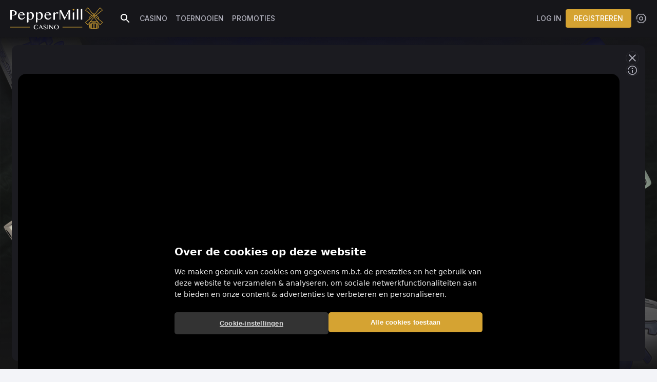

--- FILE ---
content_type: text/html; charset=utf-8
request_url: https://www.peppermillcasino.be/nl/spellen/amusnetinteractive/20burningdice?mode=demo
body_size: 12227
content:
<!DOCTYPE html>
<html lang="nl">
  <head>
    <link rel="preconnect" href="https://fonts.gstatic.com/" crossorigin="anonymous">
    <link rel="preload" as="style" onload="this.rel=&#39;stylesheet&#39;" href="https://fonts.googleapis.com/css2?family=Inter:wght@400;500;600;700&amp;display=optional">

    <meta charset="UTF-8" />
    <meta name="viewport" content="width=device-width, initial-scale=1.0, user-scalable=no, viewport-fit=cover" />
    
                                    <meta name="google" content="notranslate"/><link rel="icon" type="image/png" href="https://www.peppermillcasino.be/favicon-96x96.png" sizes="96x96"/><link rel="icon" type="image/svg+xml" href="https://www.peppermillcasino.be/favicon.svg"/><link rel="shortcut icon" href="https://www.peppermillcasino.be/favicon.ico"/><link rel="apple-touch-icon" sizes="180x180" href="https://www.peppermillcasino.be/apple-touch-icon.png"/><meta name="apple-mobile-web-app-title" content="PepperMill Casino"/><script>const colorScheme = localStorage.getItem("mui-mode");
                            if (colorScheme) {
                                document.documentElement.classList.add(colorScheme);
                                document.cookie = "mui-mode="+ colorScheme +"; path=/; max-age=31536000";
                            } else {
                                const prefersDark = window.matchMedia(
                                    "(prefers-color-scheme: dark)",
                                ).matches;
                                const theme = prefersDark ? "dark" : "light";
                                document.documentElement.classList.add(theme);
                                document.cookie = "mui-mode=system-"+ theme +"; path=/; max-age=31536000";
                            }</script>
                                    <title data-rh="true">Speel ᐈ 20 Burning Dice | Dice slots | Online casino game</title>
                                    
                                    <meta data-rh="true" name="sdkid" content=""/><meta data-rh="true" name="description" content="Dompel jezelf onder in een leuke en boeiende ervaring met 20 Burning Dice van Amusnet en probeer een van de 4 jackpots te winnen die voor het oprapen liggen."/><meta data-rh="true" property="og:description" content="Dompel jezelf onder in een leuke en boeiende ervaring met 20 Burning Dice van Amusnet en probeer een van de 4 jackpots te winnen die voor het oprapen liggen."/>
                                    <link data-rh="true" rel="alternate" hrefLang="nl" href="https://www.peppermillcasino.be/nl/spellen/amusnetinteractive/20burningdice?mode=demo"/><link data-rh="true" rel="alternate" hrefLang="fr" href="https://www.peppermillcasino.be/fr/jeux/amusnetinteractive/20burningdice?mode=demo"/><link data-rh="true" rel="alternate" hrefLang="en" href="https://www.peppermillcasino.be/en/games/amusnetinteractive/20burningdice?mode=demo"/><link data-rh="true" rel="alternate" hrefLang="x-default" href="https://www.peppermillcasino.be/en/games/amusnetinteractive/20burningdice?mode=demo"/><link data-rh="true" rel="canonical" href="https://www.peppermillcasino.be/nl/spellen/amusnetinteractive/20burningdice?mode=demo"/>
                                    
    <meta name="emotion-insertion-point" content=""/>
    <style data-emotion="css "></style>
    
    
    
    
    
    
    
    <link rel="stylesheet" crossorigin href="https://cdn.peppermillcasino.be/dist/client/assets/style-DS14XGl7.css">
  </head>
  <body style="margin: 0">
  <link rel="modulepreload" crossorigin href="https://cdn.peppermillcasino.be/dist/client/assets/v1-BH7_YpGL.js"><link rel="modulepreload" crossorigin href="https://cdn.peppermillcasino.be/dist/client/assets/v2-CWFcqqB3.js"><link rel="modulepreload" crossorigin href="https://cdn.peppermillcasino.be/dist/client/assets/v3-BruEnvPR.js"><link rel="modulepreload" crossorigin href="https://cdn.peppermillcasino.be/dist/client/assets/v4-DYPTkNPG.js"><link rel="modulepreload" crossorigin href="https://cdn.peppermillcasino.be/dist/client/assets/offers-BaOxYnU-.js"><link rel="modulepreload" crossorigin href="https://cdn.peppermillcasino.be/dist/client/assets/v5-BsoiJFU1.js"><script type="module" crossorigin src="https://cdn.peppermillcasino.be/dist/client/assets/index-BGVA-rxI.js"></script>
  
    <div id="root"><span class="mui-ecs" style="display:none"></span><!--$--><div class="skhiibe MuiBox-root css-0"><button tabindex="0" type="button" aria-label="Scroll to top" class="b71muo5 MuiButtonBase-root MuiButton-root MuiButton-contained MuiButton-containedPrimary MuiButton-sizeMedium MuiButton-containedSizeMedium MuiButton-colorPrimary bqqseej bqqseej-21 MuiButton-root MuiButton-contained MuiButton-containedPrimary MuiButton-sizeMedium MuiButton-containedSizeMedium MuiButton-colorPrimary sh60tnq bqqseej-1 bqqseej-4 bqqseej-20" style="opacity:0"><svg focusable="false" aria-hidden="true" viewBox="0 0 24 24" class="samih9o MuiSvgIcon-root MuiSvgIcon-fontSizeMedium samih9o-1 samih9o-4 samih9o-15"><path d="M8 11h3v10h2V11h3l-4-4zM4 3v2h16V3z"></path></svg></button><header id="header" class="ptv5qxf ptv5qxf-4 MuiPaper-root MuiPaper-elevation MuiPaper-elevation0 a19y6a76 MuiAppBar-root MuiAppBar-colorPrimary MuiAppBar-positionFixed dark cfrbh1q c11zexxv c1jbvjns mui-fixed a19y6a76-1 a19y6a76-8 a19y6a76-16 ptv5qxf-3" style="--Paper-shadow:var(--mui-shadows-0, none);--Paper-overlay:var(--mui-overlays-0, none)"><div class="ci97jdn ci97jdn-8 ci97jdn-1 ci97jdn-2 ci97jdn-7 ci97jdn-9"><div class="t1cj7eb1 MuiToolbar-root MuiToolbar-regular t1tbgngq c193o411 t1cj7eb1-3"><div class="cmw2n66"><div class="sahs83t"><a class="crcdjpc" href="/nl" data-discover="true"><style data-emotion="css 1snmjsk">.css-1snmjsk{margin-top:auto;margin-bottom:auto;}</style><img class="s1ragg9b MuiBox-root css-1snmjsk" loading="lazy" src="https://www.peppermillcasino.be/icons/logo.svg" alt="logo icon" aria-hidden="false"/></a></div><button tabindex="0" type="button" aria-label="Open menu" class="b71muo5 MuiButtonBase-root izuoeu4 izuoeu4-1 izuoeu4-24 MuiIconButton-root MuiIconButton-sizeMedium s1nqa7mx izuoeu4-2"><span class="MuiIconButton-loadingWrapper" style="display:contents"><span class="io91nyl io91nyl-2 MuiIconButton-loadingIndicator"></span></span><svg focusable="false" aria-hidden="true" viewBox="0 0 24 24" class="samih9o MuiSvgIcon-root MuiSvgIcon-fontSizeMedium s1450f1a samih9o-1 samih9o-4 samih9o-15"><path d="M3 18h18v-2H3zm0-5h18v-2H3zm0-7v2h18V6z"></path></svg></button><button tabindex="0" type="button" class="b71muo5 MuiButtonBase-root izuoeu4 izuoeu4-1 izuoeu4-24 MuiIconButton-root MuiIconButton-sizeMedium s1sb21ff izuoeu4-2"><span class="c1kq0v8n">Zoeken</span><svg focusable="false" aria-hidden="true" viewBox="0 0 24 24" class="samih9o MuiSvgIcon-root MuiSvgIcon-fontSizeMedium sju67fr samih9o-1 samih9o-4 samih9o-15"><path d="M15.5 14h-.79l-.28-.27C15.41 12.59 16 11.11 16 9.5 16 5.91 13.09 3 9.5 3S3 5.91 3 9.5 5.91 16 9.5 16c1.61 0 3.09-.59 4.23-1.57l.27.28v.79l5 4.99L20.49 19zm-6 0C7.01 14 5 11.99 5 9.5S7.01 5 9.5 5 14 7.01 14 9.5 11.99 14 9.5 14"></path></svg></button><div class="s1wdk7kt"><a area-label="PepperMill Casino" class="cr9lew3" href="/nl" data-discover="true"><img class="sqsz8dj MuiBox-root css-0" loading="lazy" src="https://www.peppermillcasino.be/icons/logo-small.svg" alt="logo-small icon" role="img" aria-hidden="false"/></a></div><div class="c2j7f5n"><a tabindex="0" class="b71muo5 MuiButtonBase-root MuiButton-root MuiButton-text MuiButton-textPrimary MuiButton-sizeMedium MuiButton-textSizeMedium MuiButton-colorPrimary bqqseej bqqseej-21 MuiButton-root MuiButton-text MuiButton-textPrimary MuiButton-sizeMedium MuiButton-textSizeMedium MuiButton-colorPrimary selzj60 bqqseej-3 bqqseej-4 bqqseej-20" href="/nl" data-discover="true">Casino</a><a tabindex="0" class="b71muo5 MuiButtonBase-root MuiButton-root MuiButton-text MuiButton-textPrimary MuiButton-sizeMedium MuiButton-textSizeMedium MuiButton-colorPrimary bqqseej bqqseej-21 MuiButton-root MuiButton-text MuiButton-textPrimary MuiButton-sizeMedium MuiButton-textSizeMedium MuiButton-colorPrimary selzj60 bqqseej-3 bqqseej-4 bqqseej-20" href="/nl/toernooien" data-discover="true">Toernooien</a><a tabindex="0" class="b71muo5 MuiButtonBase-root MuiButton-root MuiButton-text MuiButton-textPrimary MuiButton-sizeMedium MuiButton-textSizeMedium MuiButton-colorPrimary bqqseej bqqseej-21 MuiButton-root MuiButton-text MuiButton-textPrimary MuiButton-sizeMedium MuiButton-textSizeMedium MuiButton-colorPrimary selzj60 bqqseej-3 bqqseej-4 bqqseej-20" href="/nl/promoties" data-discover="true">Promoties</a></div></div><div class="cvl9fib"><div class="ckbp8n3"><a class="c1354d41" href="/nl" data-discover="true"><img class="sg0x37w MuiBox-root css-0" loading="lazy" src="https://www.peppermillcasino.be/icons/logo.svg" alt="logo icon" aria-hidden="false"/></a></div></div><div class="c152acrs"><div class="s1cgl6du"><a tabindex="0" class="b71muo5 MuiButtonBase-root MuiButton-root MuiButton-text MuiButton-textSecondary MuiButton-sizeMedium MuiButton-textSizeMedium MuiButton-colorSecondary bqqseej bqqseej-21 MuiButton-root MuiButton-text MuiButton-textSecondary MuiButton-sizeMedium MuiButton-textSizeMedium MuiButton-colorSecondary s19u1idg bqqseej-3 bqqseej-5 bqqseej-20" href="/nl/inloggen" data-discover="true">Log in</a><a tabindex="0" class="b71muo5 MuiButtonBase-root MuiButton-root MuiButton-contained MuiButton-containedPrimary MuiButton-sizeMedium MuiButton-containedSizeMedium MuiButton-colorPrimary bqqseej bqqseej-21 MuiButton-root MuiButton-contained MuiButton-containedPrimary MuiButton-sizeMedium MuiButton-containedSizeMedium MuiButton-colorPrimary bqqseej-1 bqqseej-4 bqqseej-20" href="/nl/inschrijven" data-discover="true">Registreren</a></div><button tabindex="0" type="button" id="language-selector" aria-haspopup="true" class="b71muo5 MuiButtonBase-root izuoeu4 izuoeu4-1 izuoeu4-24 MuiIconButton-root MuiIconButton-sizeMedium s1p1f2ki izuoeu4-2"><svg width="20" height="20" viewBox="0 0 20 20" fill="none" xmlns="http://www.w3.org/2000/svg"><path fill-rule="evenodd" clip-rule="evenodd" d="M6.82566 19H13.1743C13.7038 18.9993 14.2114 18.7886 14.5858 18.4142L18.4142 14.5858C18.7893 14.2107 19 13.702 19 13.1716V6.70156C19 6.24742 18.8454 5.8068 18.5617 5.45217L15.6005 1.75061C15.2209 1.27618 14.6463 1 14.0388 1H5.96125C5.35368 1 4.77906 1.27618 4.39951 1.75061L1.43826 5.45217C1.15456 5.8068 1 6.24742 1 6.70156V11.2596C1 11.7011 1.35759 12.0591 1.79905 12.0596C2.24125 12.0601 2.6 11.7018 2.6 11.2596V6.70156C2.6 6.61073 2.63091 6.52261 2.68765 6.45168L5.6489 2.75012C5.72481 2.65524 5.83974 2.6 5.96125 2.6H14.0388C14.1603 2.6 14.2752 2.65524 14.3511 2.75012L17.3123 6.45168C17.3691 6.52261 17.4 6.61073 17.4 6.70156V13.1716C17.4 13.2777 17.3579 13.3794 17.2828 13.4544L13.4544 17.2828C13.3794 17.3579 13.2777 17.4 13.1716 17.4H6.82843C6.72234 17.4 6.6206 17.3579 6.54558 17.2828L3.60474 14.342C3.46169 14.199 3.2678 14.1184 3.0655 14.118C2.38958 14.1166 2.04426 14.9285 2.51407 15.4144L5.41421 18.4142C5.78864 18.7886 6.29623 18.9993 6.82566 19ZM12.4686 10C12.4686 11.3634 11.3634 12.4686 10 12.4686C8.63665 12.4686 7.53143 11.3634 7.53143 10C7.53143 8.63665 8.63665 7.53143 10 7.53143C11.3634 7.53143 12.4686 8.63665 12.4686 10ZM14.1143 10C14.1143 12.2723 12.2723 14.1143 10 14.1143C7.72774 14.1143 5.88571 12.2723 5.88571 10C5.88571 7.72774 7.72774 5.88571 10 5.88571C12.2723 5.88571 14.1143 7.72774 14.1143 10Z" fill="currentColor"></path></svg></button></div></div></div></header><div class="t1cj7eb1 MuiToolbar-root MuiToolbar-gutters MuiToolbar-regular t1tbgngq cutg44p t1cj7eb1-1 t1cj7eb1-3"></div><!--$--><div style="--background:url(https://cdn.peppermillcasino.be/images/games/gaming1/20burningdice/6b156882-468c-4d16-a101-fc6f976d8e8e.webp)" class="syi5rdh c1b63tt5"><div class="s38jwh0"><div class="s1c80mqo MuiBox-root css-0"><div class="s1u8s0cf MuiBox-root css-0"><div class="soebtue"><div class="sr2brxy"><img class="cmadqyr"/></div><div class="s142dhun"><style data-emotion="css 1au02lv">.css-1au02lv{height:1080;width:1920;}</style><img class="s75z17y MuiBox-root css-1au02lv" alt="loading image" src="https://www.peppermillcasino.be/images/aspectratio.webp" style="width:calc(100vw - 32px - 24px - 52px);padding-bottom:56.25%;height:0;--maxHeight:calc(100vh - 112px - var(--Toolbar-height))"/><iframe class="s19jca3v MuiBox-root css-0" frameBorder="0" id="gameFrame" allowfullscreen="" allow="autoplay; screen-wake-lock" scrolling="no"></iframe></div></div><div class="cve24os MuiCollapse-root MuiCollapse-horizontal ssyy6k3 MuiCollapse-hidden cve24os-1 cve24os-4" style="min-width:0px"><div class="cvd288t MuiCollapse-wrapper MuiCollapse-horizontal cvd288t-1"><div class="c6veqg1 MuiCollapse-wrapperInner MuiCollapse-horizontal c6veqg1-1"><div class="sadacsw MuiBox-root css-0"></div></div></div></div><div class="sidmx25"><a tabindex="0" role="button" aria-label="Spel verlaten" class="b71muo5 MuiButtonBase-root izuoeu4 izuoeu4-1 izuoeu4-24 MuiIconButton-root MuiIconButton-sizeMedium onmkpqs izuoeu4-2" href="/nl" data-discover="true"><svg focusable="false" aria-hidden="true" viewBox="0 0 24 24" class="samih9o MuiSvgIcon-root MuiSvgIcon-fontSizeMedium samih9o-1 samih9o-4 samih9o-15"><path d="M19 6.41 17.59 5 12 10.59 6.41 5 5 6.41 10.59 12 5 17.59 6.41 19 12 13.41 17.59 19 19 17.59 13.41 12z"></path></svg></a><button tabindex="0" type="button" class="b71muo5 MuiButtonBase-root izuoeu4 izuoeu4-1 izuoeu4-24 MuiIconButton-root MuiIconButton-sizeMedium onmkpqs izuoeu4-2"><svg width="20" height="20" viewBox="0 0 20 20" fill="none" xmlns="http://www.w3.org/2000/svg"><path fill-rule="evenodd" clip-rule="evenodd" d="M18.9997 10C18.9997 14.9706 14.9703 19 9.99971 19C5.72787 19 2.15117 16.0238 1.23 12.0318C1.12031 11.5564 1.50054 11.1272 1.98842 11.1272C2.38908 11.1272 2.72497 11.4214 2.82265 11.81C3.63012 15.0219 6.5372 17.4 9.99971 17.4C14.0866 17.4 17.3997 14.0869 17.3997 10C17.3997 5.91309 14.0866 2.6 9.99971 2.6C6.49635 2.6 3.56161 5.03451 2.79496 8.30406C2.70242 8.69872 2.36427 9 1.95892 9C1.47643 9 1.09807 8.57925 1.19904 8.10745C2.06832 4.04562 5.67834 1 9.99971 1C14.9703 1 18.9997 5.02944 18.9997 10ZM10 7.66455C10.6904 7.66455 11.25 7.10491 11.25 6.41455C11.25 5.7242 10.6904 5.16455 10 5.16455C9.30964 5.16455 8.75 5.7242 8.75 6.41455C8.75 7.10491 9.30964 7.66455 10 7.66455ZM11 10.5C11 9.94771 10.5523 9.5 10 9.5C9.44771 9.5 9 9.94771 9 10.5V14C9 14.5523 9.44771 15 10 15C10.5523 15 11 14.5523 11 14V10.5Z" fill="currentColor"></path></svg></button></div></div></div></div></div><div class="s4vsirm"><div class="spfjpov"><div class="ci97jdn ci97jdn-8 s18yyvsj ci97jdn-1 ci97jdn-6 ci97jdn-9" style="--height:230px;--gradient:linear-gradient(transparent, #16161a)"><div class="s16y6yf5"><div class="ch3xn8x"><h1><b>20 Burning Dice van Amusnet</b></h1><p>Ontdek de boeiende spelervaring van 20 Burning Dice van Amusnet, een klassiek <a href="https://www.peppermillcasino.be/nl/spellen/diceslots">dice slot</a> dat spelers charmeert met zijn intuïtieve interface en levendige graphics. Dit spel, met zijn gemiddelde lage <a href="https://www.peppermillcasino.be/nl/blog/volatiliteit">volatiliteit</a> en zijn 20 winlijnen, belooft je niet alleen urenlang ononderbroken plezier, maar ook uitzonderlijke kansen op de overwinning. Dompel jezelf onder in de fascinerende wereld van 20 Burning Dice en laat je meeslepen door de opwinding van winnende combinaties.</p><h2><b>20 Burning Dice Casino</b></h2><p>Bij het spelen van 20 Burning Dice is de spanning er! Elke draai biedt je de mogelijkheid om onvergetelijke beloningen te ontvangen, versterkt door het Wild-symbool en twee Scatter-symbolen, speciaal ontworpen om je winst te vergroten. Voor avonturiers die op zoek zijn naar adrenaline, is er de "Waag" functie die belooft uw winst te verdubbelen als u de kleur van een geheime kaart correct raadt.</p><p>Net als <a href="https://www.peppermillcasino.be/nl/spellen/amusnetinteractive/40burningdice?mode=demo">40 Burning Dice</a>, de versie met 40 winlijnen, en andere <a href="https://www.peppermillcasino.be/nl/spellen/all?providers=Amusnet">Amusnet</a> spel, beschikt 20 Burning Dice over progressieve <a href="https://www.peppermillcasino.be/nl/spellen/all?features=Jackpot">jackpots</a> die toenemen bij elke geplaatste weddenschap, waardoor kolossale prijzen worden aangeboden die op elk moment kunnen worden geactiveerd. Kies uit 12 gesloten kaarten en onthul 3 overeenkomende symbolen om de bijbehorende jackpot te winnen.</p><h2><b>Speel 20 Burning Dice gratis</b></h2><p>Geoptimaliseerd voor een soepele gameplay op zowel mobiel als desktop, is Amusnet's 20 Burning Dice het ideale online <a href="https://www.peppermillcasino.be/nl">casinospel</a> voor wie op zoek is naar een klassiek en spannend slotspel. Probeer het gratis in de <a href="https://www.peppermillcasino.be/nl/blog/uitleg-demo-games">demomodus</a> om vertrouwd te raken met alle elementen voordat u voor echt geld gaat spelen.</p><p>En als je een voorliefde hebt voor casinoklassiekers, stopt onze selectie daar niet. We bieden ook een verscheidenheid aan <a href="https://www.peppermillcasino.be/nl/spellen/tablegames">tafelspellen</a>, waaronder <a href="https://www.peppermillcasino.be/nl/spellen/roulette">roulette</a> en <a href="https://www.peppermillcasino.be/nl/spellen/baccarat">baccarat</a>, maar ook <a href="https://www.peppermillcasino.be/nl/spellen/all?providers=Novomatic">Novomatic</a> arcadeklassiekers zoals de tijdloze <a href="https://www.peppermillcasino.be/nl/spellen/novomatic/hotcubes?mode=demo">Hot Cubes</a>!</p></div></div></div><button tabindex="0" type="button" class="b71muo5 MuiButtonBase-root MuiButton-root MuiButton-text MuiButton-textPrimary MuiButton-sizeMedium MuiButton-textSizeMedium MuiButton-colorPrimary bqqseej bqqseej-21 MuiButton-root MuiButton-text MuiButton-textPrimary MuiButton-sizeMedium MuiButton-textSizeMedium MuiButton-colorPrimary s1y39rce bqqseej-3 bqqseej-4 bqqseej-20">Meer</button></div></div><!--/$--><!--$--><footer class="dark c16m1ddx"><div class="ci97jdn ci97jdn-8 sma9ksv ci97jdn-1 ci97jdn-2 ci97jdn-7 ci97jdn-9"><div class="f1tml7h3 s6kqvyd"><a class="cfd64td" href="/nl" data-discover="true"><img class="svz6bg1 MuiBox-root css-1snmjsk" loading="lazy" src="https://www.peppermillcasino.be/icons/logo.svg" alt="logo icon" aria-hidden="false"/></a><div><a tabindex="0" href="https://www.instagram.com/PepperMillcasino.be" target="_blank" class="b71muo5 MuiButtonBase-root izuoeu4 izuoeu4-1 izuoeu4-24 MuiIconButton-root MuiIconButton-sizeMedium s19s3lf6 sy645a izuoeu4-2"><img class="s14pev4q MuiBox-root css-0" loading="lazy" src="https://www.peppermillcasino.be/icons/instagram.svg" alt="instagram icon" aria-hidden="false"/></a><a tabindex="0" href="https://www.facebook.com/PepperMillcasino.be" target="_blank" class="b71muo5 MuiButtonBase-root izuoeu4 izuoeu4-1 izuoeu4-24 MuiIconButton-root MuiIconButton-sizeMedium s19s3lf6 sy645a izuoeu4-2"><img class="s14pev4q MuiBox-root css-0" loading="lazy" src="https://www.peppermillcasino.be/icons/facebook.svg" alt="facebook icon" aria-hidden="false"/></a></div></div><div class="f1tml7h3 sx6tisl"><div class="si37ezj"><p class="t57sk1a MuiTypography-root MuiTypography-body1 syz2tm9 t57sk1a-15">Registreer, laat je winsten boosten en gebruik onze instant opnames! Verzamel munten voor extra cash!</p><div class="s1dnjeod"><a target="_blank" href="https://www.kvk.be/" class="t57sk1a MuiTypography-root MuiTypography-inherit l17d253s l17d253s-17 MuiLink-root MuiLink-underlineAlways l17d253s-3 l17d253s-4 l17d253s-6 t57sk1a-1 t57sk1a-18"><img class="s1f18161 c19k4r2o MuiBox-root css-0" loading="lazy" src="https://www.peppermillcasino.be/icons/logo-kvk.svg" alt="logo-kvk icon"/></a><a target="_blank" href="https://www.skbeveren.be/" class="t57sk1a MuiTypography-root MuiTypography-inherit l17d253s l17d253s-17 MuiLink-root MuiLink-underlineAlways s60lnzz l17d253s-3 l17d253s-4 l17d253s-6 t57sk1a-1 t57sk1a-18"><img src="https://cdn.peppermillcasino.be/skbeveren.svg" alt="SK Beveren" loading="lazy" class="c6b35yp"/></a><a target="_blank" href="https://patroeisden.com/" class="t57sk1a MuiTypography-root MuiTypography-inherit l17d253s l17d253s-17 MuiLink-root MuiLink-underlineAlways l17d253s-3 l17d253s-4 l17d253s-6 t57sk1a-1 t57sk1a-18"><img class="s1117u18 cge8kax MuiBox-root css-0" loading="lazy" src="https://www.peppermillcasino.be/icons/patro-eisden.svg" alt="patro-eisden icon"/></a><a target="_blank" href="https://bnxtleague.com/" class="t57sk1a MuiTypography-root MuiTypography-inherit l17d253s l17d253s-17 MuiLink-root MuiLink-underlineAlways s60lnzz l17d253s-3 l17d253s-4 l17d253s-6 t57sk1a-1 t57sk1a-18"><img src="https://cdn.peppermillcasino.be/bnxtleague.png" alt="BNXT League" loading="lazy" class="c6b35yp"/></a><a target="_blank" href="https://www.hubolimburgunited.be/" class="t57sk1a MuiTypography-root MuiTypography-inherit l17d253s l17d253s-17 MuiLink-root MuiLink-underlineAlways s60lnzz l17d253s-3 l17d253s-4 l17d253s-6 t57sk1a-1 t57sk1a-18"><img src="https://cdn.peppermillcasino.be/hubolimburg.webp" alt="Hubo Limburg United" loading="lazy" class="c6b35yp"/></a><a target="_blank" href="https://www.mastersofmadness.be/" class="t57sk1a MuiTypography-root MuiTypography-inherit l17d253s l17d253s-17 MuiLink-root MuiLink-underlineAlways l17d253s-3 l17d253s-4 l17d253s-6 t57sk1a-1 t57sk1a-18"><img class="s16mfh5i c1jcoj3c MuiBox-root css-0" loading="lazy" src="https://www.peppermillcasino.be/icons/mom_logo.svg" alt="mom_logo icon"/></a><a target="_blank" href="https://www.krcgenkfutsal.be/" class="t57sk1a MuiTypography-root MuiTypography-inherit l17d253s l17d253s-17 MuiLink-root MuiLink-underlineAlways l17d253s-3 l17d253s-4 l17d253s-6 t57sk1a-1 t57sk1a-18"><img class="s1g2j5u1 c1sjwzgq MuiBox-root css-0" loading="lazy" src="https://www.peppermillcasino.be/icons/KRC-Genk-Futsal.svg" alt="KRC-Genk-Futsal icon"/></a></div></div><div class="s1eec0qz"><a class="t57sk1a MuiTypography-root MuiTypography-inherit l17d253s l17d253s-17 MuiLink-root MuiLink-underlineAlways shmq53b l17d253s-3 l17d253s-4 l17d253s-6 t57sk1a-1 t57sk1a-18" href="/nl/spellen/all" data-discover="true">All games</a><a class="t57sk1a MuiTypography-root MuiTypography-inherit l17d253s l17d253s-17 MuiLink-root MuiLink-underlineAlways shmq53b l17d253s-3 l17d253s-4 l17d253s-6 t57sk1a-1 t57sk1a-18" href="/nl/spellen/baccarat" data-discover="true">Baccarat</a><a class="t57sk1a MuiTypography-root MuiTypography-inherit l17d253s l17d253s-17 MuiLink-root MuiLink-underlineAlways shmq53b l17d253s-3 l17d253s-4 l17d253s-6 t57sk1a-1 t57sk1a-18" href="/nl/spellen/blackjack" data-discover="true">Blackjack</a><a class="t57sk1a MuiTypography-root MuiTypography-inherit l17d253s l17d253s-17 MuiLink-root MuiLink-underlineAlways shmq53b l17d253s-3 l17d253s-4 l17d253s-6 t57sk1a-1 t57sk1a-18" href="/nl/spellen/cardgames" data-discover="true">Card games</a><a class="t57sk1a MuiTypography-root MuiTypography-inherit l17d253s l17d253s-17 MuiLink-root MuiLink-underlineAlways shmq53b l17d253s-3 l17d253s-4 l17d253s-6 t57sk1a-1 t57sk1a-18" href="/nl/spellen/dicegames" data-discover="true">Dice games</a><a class="t57sk1a MuiTypography-root MuiTypography-inherit l17d253s l17d253s-17 MuiLink-root MuiLink-underlineAlways shmq53b l17d253s-3 l17d253s-4 l17d253s-6 t57sk1a-1 t57sk1a-18" href="/nl/spellen/diceslots" data-discover="true">Dice slots</a><a class="t57sk1a MuiTypography-root MuiTypography-inherit l17d253s l17d253s-17 MuiLink-root MuiLink-underlineAlways shmq53b l17d253s-3 l17d253s-4 l17d253s-6 t57sk1a-1 t57sk1a-18" href="/nl/spellen/jackpots" data-discover="true">Jackpots</a><a class="t57sk1a MuiTypography-root MuiTypography-inherit l17d253s l17d253s-17 MuiLink-root MuiLink-underlineAlways shmq53b l17d253s-3 l17d253s-4 l17d253s-6 t57sk1a-1 t57sk1a-18" href="/nl/spellen/livecasino" data-discover="true">Live casino</a><a class="t57sk1a MuiTypography-root MuiTypography-inherit l17d253s l17d253s-17 MuiLink-root MuiLink-underlineAlways shmq53b l17d253s-3 l17d253s-4 l17d253s-6 t57sk1a-1 t57sk1a-18" href="/nl/spellen/roulette" data-discover="true">Roulette</a><a class="t57sk1a MuiTypography-root MuiTypography-inherit l17d253s l17d253s-17 MuiLink-root MuiLink-underlineAlways shmq53b l17d253s-3 l17d253s-4 l17d253s-6 t57sk1a-1 t57sk1a-18" href="/nl/spellen/tablegames" data-discover="true">Table games</a><a class="t57sk1a MuiTypography-root MuiTypography-inherit l17d253s l17d253s-17 MuiLink-root MuiLink-underlineAlways shmq53b l17d253s-3 l17d253s-4 l17d253s-6 t57sk1a-1 t57sk1a-18" href="/nl/spellen/videopoker" data-discover="true">Videopoker</a><a class="t57sk1a MuiTypography-root MuiTypography-inherit l17d253s l17d253s-17 MuiLink-root MuiLink-underlineAlways shmq53b l17d253s-3 l17d253s-4 l17d253s-6 t57sk1a-1 t57sk1a-18" href="/nl/spellen/virtualcasino" data-discover="true">Virtual casino</a></div></div><div class="f1tml7h3 sjdzref"><a class="t57sk1a MuiTypography-root MuiTypography-inherit l17d253s l17d253s-17 MuiLink-root MuiLink-underlineAlways s1h6eb02 l17d253s-3 l17d253s-4 l17d253s-6 t57sk1a-1 t57sk1a-18" href="/nl/providers/airdice" data-discover="true"><img src="https://cdn.peppermillcasino.be/images/studios/airdice/43da9024-9299-4859-bcca-29a604d1fb09.svg" loading="lazy" alt="Air Dice" class="c165gb2p"/></a><a class="t57sk1a MuiTypography-root MuiTypography-inherit l17d253s l17d253s-17 MuiLink-root MuiLink-underlineAlways s1h6eb02 l17d253s-3 l17d253s-4 l17d253s-6 t57sk1a-1 t57sk1a-18" href="/nl/providers/amusnetinteractive" data-discover="true"><img src="https://cdn.peppermillcasino.be/images/studios/amusnetinteractive/524b1cef-8a86-441d-9206-d374fc1eb917.svg" loading="lazy" alt="Amusnet" class="c165gb2p"/></a><a class="t57sk1a MuiTypography-root MuiTypography-inherit l17d253s l17d253s-17 MuiLink-root MuiLink-underlineAlways s1h6eb02 l17d253s-3 l17d253s-4 l17d253s-6 t57sk1a-1 t57sk1a-18" href="/nl/providers/betsoft" data-discover="true"><img src="https://cdn.peppermillcasino.be/images/studios/betsoft/b5fd2859-dcfe-4592-9cd9-aad6d998414c.svg" loading="lazy" alt="Betsoft" class="c165gb2p"/></a><a class="t57sk1a MuiTypography-root MuiTypography-inherit l17d253s l17d253s-17 MuiLink-root MuiLink-underlineAlways s1h6eb02 l17d253s-3 l17d253s-4 l17d253s-6 t57sk1a-1 t57sk1a-18" href="/nl/providers/bf" data-discover="true"><img src="https://cdn.peppermillcasino.be/images/studios/bf/3a0ce627-193d-46f4-a128-deadfa63d0af.svg" loading="lazy" alt="BF" class="c165gb2p"/></a><a class="t57sk1a MuiTypography-root MuiTypography-inherit l17d253s l17d253s-17 MuiLink-root MuiLink-underlineAlways s1h6eb02 l17d253s-3 l17d253s-4 l17d253s-6 t57sk1a-1 t57sk1a-18" href="/nl/providers/ctinteractive" data-discover="true"><img src="https://cdn.peppermillcasino.be/images/studios/ct_interactive/2b575412-b073-4e59-b0df-8af633394cf3.svg" loading="lazy" alt="CT Interactive" class="c165gb2p"/></a><a class="t57sk1a MuiTypography-root MuiTypography-inherit l17d253s l17d253s-17 MuiLink-root MuiLink-underlineAlways s1h6eb02 l17d253s-3 l17d253s-4 l17d253s-6 t57sk1a-1 t57sk1a-18" href="/nl/providers/egaming" data-discover="true"><img src="https://cdn.peppermillcasino.be/images/studios/egaming/b0702aa5-0a12-46e3-88b2-433fde24bb0d.svg" loading="lazy" alt="e-gaming" class="c165gb2p"/></a><a class="t57sk1a MuiTypography-root MuiTypography-inherit l17d253s l17d253s-17 MuiLink-root MuiLink-underlineAlways s1h6eb02 l17d253s-3 l17d253s-4 l17d253s-6 t57sk1a-1 t57sk1a-18" href="/nl/providers/endorphina" data-discover="true"><img src="https://cdn.peppermillcasino.be/images/studios/endorphina/bf414d58-eff3-46cc-9b71-a5f1f33c493f.svg" loading="lazy" alt="Endorphina" class="c165gb2p"/></a><a class="t57sk1a MuiTypography-root MuiTypography-inherit l17d253s l17d253s-17 MuiLink-root MuiLink-underlineAlways s1h6eb02 l17d253s-3 l17d253s-4 l17d253s-6 t57sk1a-1 t57sk1a-18" href="/nl/providers/evolution" data-discover="true"><img src="https://cdn.peppermillcasino.be/images/studios/evolution/49510ccd-2e60-45fb-bcbb-7ffed2505074.svg" loading="lazy" alt="Evolution" class="c165gb2p"/></a><a class="t57sk1a MuiTypography-root MuiTypography-inherit l17d253s l17d253s-17 MuiLink-root MuiLink-underlineAlways s1h6eb02 l17d253s-3 l17d253s-4 l17d253s-6 t57sk1a-1 t57sk1a-18" href="/nl/providers/ezugi" data-discover="true"><img src="https://cdn.peppermillcasino.be/images/studios/ezugi/6aeb2f35-ce4a-43af-b01a-9f75b8cfe2f5.svg" loading="lazy" alt="Ezugi" class="c165gb2p"/></a><a class="t57sk1a MuiTypography-root MuiTypography-inherit l17d253s l17d253s-17 MuiLink-root MuiLink-underlineAlways s1h6eb02 l17d253s-3 l17d253s-4 l17d253s-6 t57sk1a-1 t57sk1a-18" href="/nl/providers/fbastards" data-discover="true"><img src="https://cdn.peppermillcasino.be/images/studios/fbastards/d695dca9-4597-4c49-b6d8-c52526f48b2c.svg" loading="lazy" alt="F*Bastards" class="c165gb2p"/></a><a class="t57sk1a MuiTypography-root MuiTypography-inherit l17d253s l17d253s-17 MuiLink-root MuiLink-underlineAlways s1h6eb02 l17d253s-3 l17d253s-4 l17d253s-6 t57sk1a-1 t57sk1a-18" href="/nl/providers/fazi" data-discover="true"><img src="https://cdn.peppermillcasino.be/images/studios/fazi/d27bc474-3a11-4b58-bab4-91dd7f87a6b2.svg" loading="lazy" alt="Fazi" class="c165gb2p"/></a><a class="t57sk1a MuiTypography-root MuiTypography-inherit l17d253s l17d253s-17 MuiLink-root MuiLink-underlineAlways s1h6eb02 l17d253s-3 l17d253s-4 l17d253s-6 t57sk1a-1 t57sk1a-18" href="/nl/providers/gameart" data-discover="true"><img src="https://cdn.peppermillcasino.be/images/studios/gameart/3d8bdbe4-733f-471d-86d3-bcfed4bd4313.svg" loading="lazy" alt="GameArt" class="c165gb2p"/></a><a class="t57sk1a MuiTypography-root MuiTypography-inherit l17d253s l17d253s-17 MuiLink-root MuiLink-underlineAlways s1h6eb02 l17d253s-3 l17d253s-4 l17d253s-6 t57sk1a-1 t57sk1a-18" href="/nl/providers/gaming1" data-discover="true"><img src="https://cdn.peppermillcasino.be/images/games/gaming1logo.svg" loading="lazy" alt="Gaming1" class="c165gb2p"/></a><a class="t57sk1a MuiTypography-root MuiTypography-inherit l17d253s l17d253s-17 MuiLink-root MuiLink-underlineAlways s1h6eb02 l17d253s-3 l17d253s-4 l17d253s-6 t57sk1a-1 t57sk1a-18" href="/nl/providers/kajot" data-discover="true"><img src="https://cdn.peppermillcasino.be/images/studios/kajot/ad129e8d-84fa-4c61-819e-68118fe93e5b.svg" loading="lazy" alt="Kajot" class="c165gb2p"/></a><a class="t57sk1a MuiTypography-root MuiTypography-inherit l17d253s l17d253s-17 MuiLink-root MuiLink-underlineAlways s1h6eb02 l17d253s-3 l17d253s-4 l17d253s-6 t57sk1a-1 t57sk1a-18" href="/nl/providers/mrsloth" data-discover="true"><img src="https://cdn.peppermillcasino.be/images/studios/mrsloth/14ed3486-914e-4ffe-9fe1-ef1b4c5cee73.svg" loading="lazy" alt="Mr. Sloth" class="c165gb2p"/></a><a class="t57sk1a MuiTypography-root MuiTypography-inherit l17d253s l17d253s-17 MuiLink-root MuiLink-underlineAlways s1h6eb02 l17d253s-3 l17d253s-4 l17d253s-6 t57sk1a-1 t57sk1a-18" href="/nl/providers/netent" data-discover="true"><img src="https://cdn.peppermillcasino.be/images/studios/netent/28caed87-ba80-4708-b2c2-fa09141ab95b.svg" loading="lazy" alt="NetEnt" class="c165gb2p"/></a><a class="t57sk1a MuiTypography-root MuiTypography-inherit l17d253s l17d253s-17 MuiLink-root MuiLink-underlineAlways s1h6eb02 l17d253s-3 l17d253s-4 l17d253s-6 t57sk1a-1 t57sk1a-18" href="/nl/providers/novomatic" data-discover="true"><img src="https://cdn.peppermillcasino.be/images/studios/novomatic/0d7c1f70-bba0-4338-98f7-fde65e54c328.svg" loading="lazy" alt="Novomatic" class="c165gb2p"/></a><a class="t57sk1a MuiTypography-root MuiTypography-inherit l17d253s l17d253s-17 MuiLink-root MuiLink-underlineAlways s1h6eb02 l17d253s-3 l17d253s-4 l17d253s-6 t57sk1a-1 t57sk1a-18" href="/nl/providers/pragmaticplay" data-discover="true"><img src="https://cdn.peppermillcasino.be/images/studios/pragmaticplay/3493a015-1d28-4857-a34d-e07251b29517.svg" loading="lazy" alt="Pragmatic Play" class="c165gb2p"/></a><a class="t57sk1a MuiTypography-root MuiTypography-inherit l17d253s l17d253s-17 MuiLink-root MuiLink-underlineAlways s1h6eb02 l17d253s-3 l17d253s-4 l17d253s-6 t57sk1a-1 t57sk1a-18" href="/nl/providers/qubit" data-discover="true"><img src="https://cdn.peppermillcasino.be/images/studios/qubit/c3ba0ee8-9673-42d9-bc4a-40a614a68fbd.svg" loading="lazy" alt="Qubit" class="c165gb2p"/></a><a class="t57sk1a MuiTypography-root MuiTypography-inherit l17d253s l17d253s-17 MuiLink-root MuiLink-underlineAlways s1h6eb02 l17d253s-3 l17d253s-4 l17d253s-6 t57sk1a-1 t57sk1a-18" href="/nl/providers/redtiger" data-discover="true"><img src="https://cdn.peppermillcasino.be/images/studios/redtiger/bfa7c02e-71f3-47fa-804c-3135e2511e5e.svg" loading="lazy" alt="Red Tiger" class="c165gb2p"/></a><a class="t57sk1a MuiTypography-root MuiTypography-inherit l17d253s l17d253s-17 MuiLink-root MuiLink-underlineAlways s1h6eb02 l17d253s-3 l17d253s-4 l17d253s-6 t57sk1a-1 t57sk1a-18" href="/nl/providers/spinomenal" data-discover="true"><img src="https://cdn.peppermillcasino.be/images/studios/spinomenal/24d36319-b61e-4c83-976e-edca7bc79b86.svg" loading="lazy" alt="Spinomenal" class="c165gb2p"/></a><a class="t57sk1a MuiTypography-root MuiTypography-inherit l17d253s l17d253s-17 MuiLink-root MuiLink-underlineAlways s1h6eb02 l17d253s-3 l17d253s-4 l17d253s-6 t57sk1a-1 t57sk1a-18" href="/nl/providers/stakelogic" data-discover="true"><img src="https://cdn.peppermillcasino.be/images/studios/stakelogic/12ce261b-dfc1-4da9-859d-005361b24c62.svg" loading="lazy" alt="StakeLogic" class="c165gb2p"/></a><a class="t57sk1a MuiTypography-root MuiTypography-inherit l17d253s l17d253s-17 MuiLink-root MuiLink-underlineAlways s1h6eb02 l17d253s-3 l17d253s-4 l17d253s-6 t57sk1a-1 t57sk1a-18" href="/nl/providers/synot" data-discover="true"><img src="https://cdn.peppermillcasino.be/images/studios/synot/bb60d380-290e-4019-a2f7-4678442224ae.svg" loading="lazy" alt="Synot" class="c165gb2p"/></a><a class="t57sk1a MuiTypography-root MuiTypography-inherit l17d253s l17d253s-17 MuiLink-root MuiLink-underlineAlways s1h6eb02 l17d253s-3 l17d253s-4 l17d253s-6 t57sk1a-1 t57sk1a-18" href="/nl/providers/tadagaming" data-discover="true"><img src="https://cdn.peppermillcasino.be/images/studios/tadagaming/fc30fd57-4337-4163-9fcd-ab33b8d0abf6.svg" loading="lazy" alt="TaDa Gaming" class="c165gb2p"/></a><a class="t57sk1a MuiTypography-root MuiTypography-inherit l17d253s l17d253s-17 MuiLink-root MuiLink-underlineAlways s1h6eb02 l17d253s-3 l17d253s-4 l17d253s-6 t57sk1a-1 t57sk1a-18" href="/nl/providers/wazdan" data-discover="true"><img src="https://cdn.peppermillcasino.be/images/studios/wazdan/825de3f3-8d09-4769-9c24-537b6b168e4d.svg" loading="lazy" alt="Wazdan" class="c165gb2p"/></a></div><div class="s583faf"><a href="https://affiliates.peppermillcasino.be/" target="_blank" class="t57sk1a MuiTypography-root MuiTypography-inherit l17d253s l17d253s-17 MuiLink-root MuiLink-underlineAlways shmq53b l17d253s-3 l17d253s-4 l17d253s-6 t57sk1a-1 t57sk1a-18">Affiliates</a><a href="https://support.peppermillcasino.be/nl/support/home" target="_blank" class="t57sk1a MuiTypography-root MuiTypography-inherit l17d253s l17d253s-17 MuiLink-root MuiLink-underlineAlways shmq53b l17d253s-3 l17d253s-4 l17d253s-6 t57sk1a-1 t57sk1a-18">Klantenservice</a><a class="t57sk1a MuiTypography-root MuiTypography-inherit l17d253s l17d253s-17 MuiLink-root MuiLink-underlineAlways shmq53b l17d253s-3 l17d253s-4 l17d253s-6 t57sk1a-1 t57sk1a-18" href="/nl/verantwoordspelen" data-discover="true">Verantwoord spelen</a><a class="t57sk1a MuiTypography-root MuiTypography-inherit l17d253s l17d253s-17 MuiLink-root MuiLink-underlineAlways shmq53b l17d253s-3 l17d253s-4 l17d253s-6 t57sk1a-1 t57sk1a-18" href="/nl/faq" data-discover="true">FAQ</a><a class="t57sk1a MuiTypography-root MuiTypography-inherit l17d253s l17d253s-17 MuiLink-root MuiLink-underlineAlways shmq53b l17d253s-3 l17d253s-4 l17d253s-6 t57sk1a-1 t57sk1a-18" href="/nl/blog" data-discover="true">Blog</a></div><div class="s13oqzhi"><span class="t57sk1a MuiTypography-root MuiTypography-caption s18xdoh7 t57sk1a-10">Peppermill Genk BV, een vennootschap opgericht in België met ondernemingsnummer 0460.929.746 en hoofdkantoor aan de Europalaan 75, 3600 Genk, België, heeft een vergunning van de Belgische Kansspelcommissie om kansspelen op afstand aan te bieden onder licentienummer B+3864.</span><div class="s1auwxuv"><div class="s1kiu4u8"><a target="_blank" href="https://www.itsme-id.com/" class="t57sk1a MuiTypography-root MuiTypography-inherit l17d253s l17d253s-17 MuiLink-root MuiLink-underlineAlways l17d253s-3 l17d253s-4 l17d253s-6 t57sk1a-1 t57sk1a-18"><img class="s1xgpb4x c1l60u6k MuiBox-root css-0" loading="lazy" src="https://www.peppermillcasino.be/icons/itsme.svg" alt="itsme icon"/></a><a target="_blank" href="https://www.gamingcommission.be/nl" class="t57sk1a MuiTypography-root MuiTypography-inherit l17d253s l17d253s-17 MuiLink-root MuiLink-underlineAlways l17d253s-3 l17d253s-4 l17d253s-6 t57sk1a-1 t57sk1a-18"><img class="s1i2jkje cpljvbf MuiBox-root css-0" loading="lazy" src="https://www.peppermillcasino.be/icons/kansspelcommissie.svg" alt="kansspelcommissie icon" aria-hidden="false"/></a><a target="_blank" href="https://www.alwaysplaylegally.be/nl" class="t57sk1a MuiTypography-root MuiTypography-inherit l17d253s l17d253s-17 MuiLink-root MuiLink-underlineAlways l17d253s-3 l17d253s-4 l17d253s-6 t57sk1a-1 t57sk1a-18"><img class="s1u46j4k c1lyvuqf MuiBox-root css-0" loading="lazy" src="https://www.peppermillcasino.be/icons/always-play-legally.svg" alt="always-play-legally icon" aria-hidden="false"/></a></div><div class="stw2o1t"><div class="s1lk6ft0"><p class="t57sk1a MuiTypography-root MuiTypography-body1 sgirl4u t57sk1a-15">21+</p></div><div class="s6in1ty"><span class="t57sk1a MuiTypography-root MuiTypography-caption slb5xrz t57sk1a-10">Gokken kan verslavend zijn. Stop op tijd!</span><a target="_blank" href="https://www.stopoptijd.be/" class="t57sk1a MuiTypography-root MuiTypography-inherit l17d253s l17d253s-17 MuiLink-root MuiLink-underlineAlways s14h5mlp l17d253s-3 l17d253s-4 l17d253s-6 t57sk1a-1 t57sk1a-18">Lees hier meer<svg focusable="false" aria-hidden="true" viewBox="0 0 24 24" class="samih9o MuiSvgIcon-root MuiSvgIcon-fontSizeMedium s1k46jc8 samih9o-1 samih9o-4 samih9o-15"><path d="M6 6v2h8.59L5 17.59 6.41 19 16 9.41V18h2V6z"></path></svg></a></div></div></div></div><div class="f1tml7h3 sjstt9i"><p class="t57sk1a MuiTypography-root MuiTypography-body1 s1kpr2kp t57sk1a-15">© 2025 PepperMill Casino</p><a class="t57sk1a MuiTypography-root MuiTypography-inherit l17d253s l17d253s-17 MuiLink-root MuiLink-underlineAlways shmq53b l17d253s-3 l17d253s-4 l17d253s-6 t57sk1a-1 t57sk1a-18" href="/nl/privacy" data-discover="true">Privacybeleid</a><a class="t57sk1a MuiTypography-root MuiTypography-inherit l17d253s l17d253s-17 MuiLink-root MuiLink-underlineAlways shmq53b l17d253s-3 l17d253s-4 l17d253s-6 t57sk1a-1 t57sk1a-18" href="/nl/algemenevoorwaarden" data-discover="true">Algemene voorwaarden</a><button class="t57sk1a MuiTypography-root MuiTypography-inherit l17d253s l17d253s-17 MuiLink-root MuiLink-underlineAlways MuiLink-button shmq53b l17d253s-3 l17d253s-4 l17d253s-6 l17d253s-16 t57sk1a-1 t57sk1a-18">Cookieverklaring</button></div></div></footer><!--/$--></div><!--/$--></div>
    <script id="google-tag-manager">
        (function(w,d,s,l,i){w[l]=w[l]||[];w[l].push({'gtm.start':
        new Date().getTime(),event:'gtm.js'});var f=d.getElementsByTagName(s)[0],
        j=d.createElement(s),dl=l!='dataLayer'?'&l='+l:'';j.async=true;j.src=
        'https://www.googletagmanager.com/gtm.js?id='+i+dl;f.parentNode.insertBefore(j,f);
        })(window,document,'script','dataLayer','GTM-WHL6DSW');
      </script>
    <script id="__VITE_DATA__" type="application/json">
      {"__LANG__":"nl","__COLOR_SCHEME__":"system","__APOLLO_STATE__":{"ROOT_QUERY":{"__typename":"Query","identity":null,"gameProviders({})":[{"__ref":"GameStudio:3"},{"__ref":"GameStudio:13"},{"__ref":"GameStudio:10"},{"__ref":"GameStudio:23"},{"__ref":"GameStudio:5"},{"__ref":"GameStudio:7"},{"__ref":"GameStudio:25"},{"__ref":"GameStudio:11"},{"__ref":"GameStudio:20"},{"__ref":"GameStudio:21"},{"__ref":"GameStudio:12"},{"__ref":"GameStudio:2"},{"__ref":"GameStudio:4"},{"__ref":"GameStudio:8"},{"__ref":"GameStudio:17"},{"__ref":"GameStudio:15"},{"__ref":"GameStudio:1"},{"__ref":"GameStudio:16"},{"__ref":"GameStudio:6"},{"__ref":"GameStudio:18"},{"__ref":"GameStudio:24"},{"__ref":"GameStudio:26"},{"__ref":"GameStudio:14"},{"__ref":"GameStudio:19"},{"__ref":"GameStudio:22"}],"gameContentLink({\"gameStudioUrlName\":\"amusnetinteractive\",\"gameUrlName\":\"20burningdice\",\"language\":\"nl\"})":"https://cdn.peppermillcasino.be/cms-cache/cmsquery-gamecontent-20burningdice-amusnetinteractive-nl-4d067472-7c9f-45c4-b9c5-b55a305e30af.json"},"GameStudio:3":{"__typename":"GameStudio","id":"3","name":"Air Dice","logoUrl":"https://cdn.peppermillcasino.be/images/studios/airdice/a09a91f3-df96-4f1a-8e26-69d643a4acc2.svg","logoFaviconUrl":"https://cdn.peppermillcasino.be/images/games/airdicefw.png","urlName":"airdice","logoDarkBackgroundUrl":"https://cdn.peppermillcasino.be/images/studios/airdice/43da9024-9299-4859-bcca-29a604d1fb09.svg"},"GameStudio:13":{"__typename":"GameStudio","id":"13","name":"Pragmatic Play","logoUrl":"https://cdn.peppermillcasino.be/images/studios/pragmaticplay/e47f4938-9ab5-4417-a942-dec34e4b2d52.svg","logoFaviconUrl":"https://cdn.peppermillcasino.be/images/studios/pragmaticplay/54940e66-e0f3-4f65-b2ce-09222a62308d.svg","urlName":"pragmaticplay","logoDarkBackgroundUrl":"https://cdn.peppermillcasino.be/images/studios/pragmaticplay/3493a015-1d28-4857-a34d-e07251b29517.svg"},"GameStudio:10":{"__typename":"GameStudio","id":"10","name":"Amusnet","logoUrl":"https://cdn.peppermillcasino.be/images/studios/amusnetinteractive/27549529-91d7-4d95-afb2-88a45c6b0487.svg","logoFaviconUrl":"https://cdn.peppermillcasino.be/images/studios/amusnetinteractive/4c5ee4e5-bd6a-411c-8bdc-4164bd6cff09.svg","urlName":"amusnetinteractive","logoDarkBackgroundUrl":"https://cdn.peppermillcasino.be/images/studios/amusnetinteractive/524b1cef-8a86-441d-9206-d374fc1eb917.svg"},"GameStudio:23":{"__typename":"GameStudio","id":"23","name":"TaDa Gaming","logoUrl":"https://cdn.peppermillcasino.be/images/studios/tadagaming/6c9b2913-8a29-4b71-bf97-32925018b352.svg","logoFaviconUrl":"https://cdn.peppermillcasino.be/images/studios/tadagaming/8b4f5254-7875-479d-a9e9-13bd1d33b9f0.svg","urlName":"tadagaming","logoDarkBackgroundUrl":"https://cdn.peppermillcasino.be/images/studios/tadagaming/fc30fd57-4337-4163-9fcd-ab33b8d0abf6.svg"},"GameStudio:5":{"__typename":"GameStudio","id":"5","name":"Endorphina","logoUrl":"https://cdn.peppermillcasino.be/images/studios/endorphina/40c331ea-e060-4793-ae8e-52bd9f4167a2.svg","logoFaviconUrl":"https://cdn.peppermillcasino.be/images/studios/endorphina/6495495a-8e98-4c97-98bc-5cbceda008a5.svg","urlName":"endorphina","logoDarkBackgroundUrl":"https://cdn.peppermillcasino.be/images/studios/endorphina/bf414d58-eff3-46cc-9b71-a5f1f33c493f.svg"},"GameStudio:7":{"__typename":"GameStudio","id":"7","name":"Novomatic","logoUrl":"https://cdn.peppermillcasino.be/images/studios/novomatic/73423ed7-056b-4e92-92fa-59b3d4dd1a0a.svg","logoFaviconUrl":"https://cdn.peppermillcasino.be/images/studios/novomatic/afef533d-ef08-47ee-b502-d2b72a7e67e8.svg","urlName":"novomatic","logoDarkBackgroundUrl":"https://cdn.peppermillcasino.be/images/studios/novomatic/0d7c1f70-bba0-4338-98f7-fde65e54c328.svg"},"GameStudio:25":{"__typename":"GameStudio","id":"25","name":"Fazi","logoUrl":"https://cdn.peppermillcasino.be/images/studios/fazi/c7449503-ba9e-4f15-ac16-79f8c3765b5a.svg","logoFaviconUrl":"https://cdn.peppermillcasino.be/images/studios/fazi/ba6db0ff-23fd-47ce-9e51-23c94ac060e5.svg","urlName":"fazi","logoDarkBackgroundUrl":"https://cdn.peppermillcasino.be/images/studios/fazi/d27bc474-3a11-4b58-bab4-91dd7f87a6b2.svg"},"GameStudio:11":{"__typename":"GameStudio","id":"11","name":"Evolution","logoUrl":"https://cdn.peppermillcasino.be/images/games/evolution_logo.svg","logoFaviconUrl":"https://cdn.peppermillcasino.be/images/games/evolution_logo_favicon.svg","urlName":"evolution","logoDarkBackgroundUrl":"https://cdn.peppermillcasino.be/images/studios/evolution/49510ccd-2e60-45fb-bcbb-7ffed2505074.svg"},"GameStudio:20":{"__typename":"GameStudio","id":"20","name":"e-gaming","logoUrl":"https://cdn.peppermillcasino.be/images/studios/egaming/04c2e1af-5d24-47dd-b49f-ef29bb89f51a.svg","logoFaviconUrl":"https://cdn.peppermillcasino.be/images/studios/egaming/1e95010f-cb89-4a62-97fc-ce5e5db3dcc1.svg","urlName":"egaming","logoDarkBackgroundUrl":"https://cdn.peppermillcasino.be/images/studios/egaming/b0702aa5-0a12-46e3-88b2-433fde24bb0d.svg"},"GameStudio:21":{"__typename":"GameStudio","id":"21","name":"Mr. Sloth","logoUrl":"https://cdn.peppermillcasino.be/images/studios/mrsloth/deb9a625-460c-4190-afb1-eceed69bdb81.svg","logoFaviconUrl":"https://cdn.peppermillcasino.be/images/studios/mrsloth/d846e58b-0958-4a8a-9851-e23654a41319.webp","urlName":"mrsloth","logoDarkBackgroundUrl":"https://cdn.peppermillcasino.be/images/studios/mrsloth/14ed3486-914e-4ffe-9fe1-ef1b4c5cee73.svg"},"GameStudio:12":{"__typename":"GameStudio","id":"12","name":"BF","logoUrl":"https://cdn.peppermillcasino.be/images/studios/bf/667f19d2-5a15-4225-9380-52b4b4ef3170.svg","logoFaviconUrl":"https://cdn.peppermillcasino.be/images/studios/bf/c4c43fc5-9b91-4f21-8252-b375f8de5a56.svg","urlName":"bf","logoDarkBackgroundUrl":"https://cdn.peppermillcasino.be/images/studios/bf/3a0ce627-193d-46f4-a128-deadfa63d0af.svg"},"GameStudio:2":{"__typename":"GameStudio","id":"2","name":"Gaming1","logoUrl":"https://cdn.peppermillcasino.be/images/games/gaming1logo.svg","logoFaviconUrl":"https://cdn.peppermillcasino.be/images/games/gaming1thumb.png","urlName":"gaming1","logoDarkBackgroundUrl":"https://cdn.peppermillcasino.be/images/games/gaming1logo.svg"},"GameStudio:4":{"__typename":"GameStudio","id":"4","name":"Betsoft","logoUrl":"https://cdn.peppermillcasino.be/images/studios/betsoft/b5dde053-7829-4126-9348-5e4792857b62.svg","logoFaviconUrl":"https://cdn.peppermillcasino.be/images/games/betsoftf.png","urlName":"betsoft","logoDarkBackgroundUrl":"https://cdn.peppermillcasino.be/images/studios/betsoft/b5fd2859-dcfe-4592-9cd9-aad6d998414c.svg"},"GameStudio:8":{"__typename":"GameStudio","id":"8","name":"Kajot","logoUrl":"https://cdn.peppermillcasino.be/images/studios/kajot/69b1dbbc-2150-4dcc-89dc-ec1411e2c37e.svg","logoFaviconUrl":"https://cdn.peppermillcasino.be/images/games/kajotf.png","urlName":"kajot","logoDarkBackgroundUrl":"https://cdn.peppermillcasino.be/images/studios/kajot/ad129e8d-84fa-4c61-819e-68118fe93e5b.svg"},"GameStudio:17":{"__typename":"GameStudio","id":"17","name":"Synot","logoUrl":"https://cdn.peppermillcasino.be/images/studios/synot/39cb0f7a-e435-4614-af2e-b00976461a22.svg","logoFaviconUrl":"https://cdn.peppermillcasino.be/images/studios/synot/93563610-02d2-480f-90cc-1380088c79c5.svg","urlName":"synot","logoDarkBackgroundUrl":"https://cdn.peppermillcasino.be/images/studios/synot/bb60d380-290e-4019-a2f7-4678442224ae.svg"},"GameStudio:15":{"__typename":"GameStudio","id":"15","name":"NetEnt","logoUrl":"https://cdn.peppermillcasino.be/images/studios/netent/df27b931-749f-4ec3-8003-351d04e95bdb.svg","logoFaviconUrl":"https://cdn.peppermillcasino.be/images/studios/netent/3a3e1bb1-998b-4f94-8455-652549ecd330.webp","urlName":"netent","logoDarkBackgroundUrl":"https://cdn.peppermillcasino.be/images/studios/netent/28caed87-ba80-4708-b2c2-fa09141ab95b.svg"},"GameStudio:1":{"__typename":"GameStudio","id":"1","name":"Spinomenal","logoUrl":"https://cdn.peppermillcasino.be/images/studios/spinomenal/31d318d7-74b8-4349-b804-bf1baa557081.svg","logoFaviconUrl":"https://cdn.peppermillcasino.be/images/studios/spinomenal/595c65c9-253a-4ddb-8738-8b044a97d562.svg","urlName":"spinomenal","logoDarkBackgroundUrl":"https://cdn.peppermillcasino.be/images/studios/spinomenal/24d36319-b61e-4c83-976e-edca7bc79b86.svg"},"GameStudio:16":{"__typename":"GameStudio","id":"16","name":"Red Tiger","logoUrl":"https://cdn.peppermillcasino.be/images/studios/redtiger/bfa7c02e-71f3-47fa-804c-3135e2511e5e.svg","logoFaviconUrl":"https://cdn.peppermillcasino.be/images/studios/redtiger/3927f390-f4dd-4959-8de2-71afa3dcd202.svg","urlName":"redtiger","logoDarkBackgroundUrl":"https://cdn.peppermillcasino.be/images/studios/redtiger/bfa7c02e-71f3-47fa-804c-3135e2511e5e.svg"},"GameStudio:6":{"__typename":"GameStudio","id":"6","name":"CT Interactive","logoUrl":"https://cdn.peppermillcasino.be/images/studios/ct_interactive/0afb68eb-5ba8-439e-a7b1-6ff4c305656c.svg","logoFaviconUrl":"https://cdn.peppermillcasino.be/images/studios/ct_interactive/f4476067-816e-486f-a9bc-7a0e36fab395.svg","urlName":"ctinteractive","logoDarkBackgroundUrl":"https://cdn.peppermillcasino.be/images/studios/ct_interactive/2b575412-b073-4e59-b0df-8af633394cf3.svg"},"GameStudio:18":{"__typename":"GameStudio","id":"18","name":"GameArt","logoUrl":"https://cdn.peppermillcasino.be/images/studios/gameart/2f243fa8-9910-47b9-b9d2-1c55c2d2dd6d.svg","logoFaviconUrl":"https://cdn.peppermillcasino.be/images/studios/gameart/503ca271-0ab9-4d16-a3df-8999e6901141.svg","urlName":"gameart","logoDarkBackgroundUrl":"https://cdn.peppermillcasino.be/images/studios/gameart/3d8bdbe4-733f-471d-86d3-bcfed4bd4313.svg"},"GameStudio:24":{"__typename":"GameStudio","id":"24","name":"Qubit","logoUrl":"https://cdn.peppermillcasino.be/images/studios/qubit/4b156635-f9f5-4839-ad03-380075d923ba.svg","logoFaviconUrl":"https://cdn.peppermillcasino.be/images/studios/qubit/c68a10c2-afff-4bf6-8602-886dd3cbdcb9.svg","urlName":"qubit","logoDarkBackgroundUrl":"https://cdn.peppermillcasino.be/images/studios/qubit/c3ba0ee8-9673-42d9-bc4a-40a614a68fbd.svg"},"GameStudio:26":{"__typename":"GameStudio","id":"26","name":"F*Bastards","logoUrl":"https://cdn.peppermillcasino.be/images/studios/fbastards/3e21a79a-e1e1-49ba-973a-7e9dfe492690.svg","logoFaviconUrl":"https://cdn.peppermillcasino.be/images/studios/fbastards/3d7d8b48-cfba-4555-b6b2-986078e09923.svg","urlName":"fbastards","logoDarkBackgroundUrl":"https://cdn.peppermillcasino.be/images/studios/fbastards/d695dca9-4597-4c49-b6d8-c52526f48b2c.svg"},"GameStudio:14":{"__typename":"GameStudio","id":"14","name":"StakeLogic","logoUrl":"https://cdn.peppermillcasino.be/images/games/stakelogic.svg","logoFaviconUrl":"https://cdn.peppermillcasino.be/images/games/stakelogic-favicon.webp","urlName":"stakelogic","logoDarkBackgroundUrl":"https://cdn.peppermillcasino.be/images/studios/stakelogic/12ce261b-dfc1-4da9-859d-005361b24c62.svg"},"GameStudio:19":{"__typename":"GameStudio","id":"19","name":"Wazdan","logoUrl":"https://cdn.peppermillcasino.be/images/studios/wazdan/05985257-c0e5-4e53-9a37-34dd0db43d4e.svg","logoFaviconUrl":"https://cdn.peppermillcasino.be/images/studios/wazdan/f0fef6f3-0623-47fa-9f52-919af376316f.svg","urlName":"wazdan","logoDarkBackgroundUrl":"https://cdn.peppermillcasino.be/images/studios/wazdan/825de3f3-8d09-4769-9c24-537b6b168e4d.svg"},"GameStudio:22":{"__typename":"GameStudio","id":"22","name":"Ezugi","logoUrl":"https://cdn.peppermillcasino.be/images/studios/ezugi/d55d4167-960f-44ea-b0a9-d97131846e84.svg","logoFaviconUrl":"https://cdn.peppermillcasino.be/images/studios/ezugi/f731b30a-f332-414f-a8d7-235b6b0d663d.svg","urlName":"ezugi","logoDarkBackgroundUrl":"https://cdn.peppermillcasino.be/images/studios/ezugi/6aeb2f35-ce4a-43af-b01a-9f75b8cfe2f5.svg"}},"__UA__":"@media screen and (min-width: 1280px)","__BOT__":true,"__AXIOS__":"{\"https://cdn.peppermillcasino.be/cms-cache/cmsquery-gamecontent-20burningdice-amusnetinteractive-nl-4d067472-7c9f-45c4-b9c5-b55a305e30af.json\":\"{\\\"id\\\":\\\"17eb8594-959b-4385-b4ad-3dee86e91c0b\\\",\\\"type\\\":\\\"game\\\",\\\"name\\\":\\\"\\\",\\\"data\\\":{\\\"meta-description\\\":\\\"Dompel jezelf onder in een leuke en boeiende ervaring met 20 Burning Dice van Amusnet en probeer een van de 4 jackpots te winnen die voor het oprapen liggen.\\\",\\\"seo-content\\\":[{\\\"id\\\":\\\"d0bafc9c-815d-40a9-8564-97a3acbb440c\\\",\\\"type\\\":\\\"header\\\",\\\"data\\\":{\\\"text\\\":\\\"<b>20 Burning Dice van Amusnet</b>\\\",\\\"level\\\":1}},{\\\"id\\\":\\\"5aad63cd-cf28-466c-b1af-3b16741693f4\\\",\\\"type\\\":\\\"paragraph\\\",\\\"data\\\":{\\\"text\\\":\\\"Ontdek de boeiende spelervaring van 20 Burning Dice van Amusnet, een klassiek <a href=\\\\\\\"https://www.peppermillcasino.be/nl/spellen/diceslots\\\\\\\">dice slot</a> dat spelers charmeert met zijn intuïtieve interface en levendige graphics. Dit spel, met zijn gemiddelde lage <a href=\\\\\\\"https://www.peppermillcasino.be/nl/blog/volatiliteit\\\\\\\">volatiliteit</a> en zijn 20 winlijnen, belooft je niet alleen urenlang ononderbroken plezier, maar ook uitzonderlijke kansen op de overwinning. Dompel jezelf onder in de fascinerende wereld van 20 Burning Dice en laat je meeslepen door de opwinding van winnende combinaties.\\\"}},{\\\"id\\\":\\\"3958b03a-efd2-4671-9394-bf807fa826be\\\",\\\"type\\\":\\\"header\\\",\\\"data\\\":{\\\"text\\\":\\\"<b>20 Burning Dice Casino</b>\\\",\\\"level\\\":2}},{\\\"id\\\":\\\"3a00abda-c43b-4049-b035-6eb58894c059\\\",\\\"type\\\":\\\"paragraph\\\",\\\"data\\\":{\\\"text\\\":\\\"Bij het spelen van 20 Burning Dice is de spanning er! Elke draai biedt je de mogelijkheid om onvergetelijke beloningen te ontvangen, versterkt door het Wild-symbool en twee Scatter-symbolen, speciaal ontworpen om je winst te vergroten. Voor avonturiers die op zoek zijn naar adrenaline, is er de \\\\\\\"Waag\\\\\\\" functie die belooft uw winst te verdubbelen als u de kleur van een geheime kaart correct raadt.\\\"}},{\\\"id\\\":\\\"4e52c899-09b2-43db-baa0-c12e6e174dd8\\\",\\\"type\\\":\\\"paragraph\\\",\\\"data\\\":{\\\"text\\\":\\\"Net als <a href=\\\\\\\"https://www.peppermillcasino.be/nl/spellen/amusnetinteractive/40burningdice?mode=demo\\\\\\\">40 Burning Dice</a>, de versie met 40 winlijnen, en andere <a href=\\\\\\\"https://www.peppermillcasino.be/nl/spellen/all?providers=Amusnet\\\\\\\">Amusnet</a> spel, beschikt 20 Burning Dice over progressieve <a href=\\\\\\\"https://www.peppermillcasino.be/nl/spellen/all?features=Jackpot\\\\\\\">jackpots</a> die toenemen bij elke geplaatste weddenschap, waardoor kolossale prijzen worden aangeboden die op elk moment kunnen worden geactiveerd. Kies uit 12 gesloten kaarten en onthul 3 overeenkomende symbolen om de bijbehorende jackpot te winnen.\\\"}},{\\\"id\\\":\\\"b8aad973-db44-4036-bd37-e7a31378f1d2\\\",\\\"type\\\":\\\"header\\\",\\\"data\\\":{\\\"text\\\":\\\"<b>Speel 20 Burning Dice gratis</b>\\\",\\\"level\\\":2}},{\\\"id\\\":\\\"77dda95b-04c1-4f8f-9e82-bcf0e8a40559\\\",\\\"type\\\":\\\"paragraph\\\",\\\"data\\\":{\\\"text\\\":\\\"Geoptimaliseerd voor een soepele gameplay op zowel mobiel als desktop, is Amusnet's 20 Burning Dice het ideale online <a href=\\\\\\\"https://www.peppermillcasino.be/nl\\\\\\\">casinospel</a> voor wie op zoek is naar een klassiek en spannend slotspel. Probeer het gratis in de <a href=\\\\\\\"https://www.peppermillcasino.be/nl/blog/uitleg-demo-games\\\\\\\">demomodus</a> om vertrouwd te raken met alle elementen voordat u voor echt geld gaat spelen.\\\"}},{\\\"id\\\":\\\"2ba1ee1f-1f34-47b3-af23-3912e1aa2a9e\\\",\\\"type\\\":\\\"paragraph\\\",\\\"data\\\":{\\\"text\\\":\\\"En als je een voorliefde hebt voor casinoklassiekers, stopt onze selectie daar niet. We bieden ook een verscheidenheid aan <a href=\\\\\\\"https://www.peppermillcasino.be/nl/spellen/tablegames\\\\\\\">tafelspellen</a>, waaronder <a href=\\\\\\\"https://www.peppermillcasino.be/nl/spellen/roulette\\\\\\\">roulette</a> en <a href=\\\\\\\"https://www.peppermillcasino.be/nl/spellen/baccarat\\\\\\\">baccarat</a>, maar ook <a href=\\\\\\\"https://www.peppermillcasino.be/nl/spellen/all?providers=Novomatic\\\\\\\">Novomatic</a> arcadeklassiekers zoals de tijdloze <a href=\\\\\\\"https://www.peppermillcasino.be/nl/spellen/novomatic/hotcubes?mode=demo\\\\\\\">Hot Cubes</a>!\\\"}}],\\\"meta-title-backup\\\":\\\"20 Burning Dice | Dice slots\\\",\\\"background\\\":\\\"https://cdn.peppermillcasino.be/images/games/gaming1/20burningdice/6b156882-468c-4d16-a101-fc6f976d8e8e.webp\\\"}}\"}"}
    </script>
  </body>
</html>


--- FILE ---
content_type: text/css
request_url: https://cdn.peppermillcasino.be/dist/client/assets/style-DS14XGl7.css
body_size: 62613
content:
@keyframes c15kq9hu{0%{transform:rotate(0)}to{transform:rotate(360deg)}}@keyframes c61yqya{0%{stroke-dasharray:1px,200px;stroke-dashoffset:0}50%{stroke-dasharray:100px,200px;stroke-dashoffset:-15px}to{stroke-dasharray:1px,200px;stroke-dashoffset:-126px}}.rg9rf73{animation:c15kq9hu 1.4s linear infinite}.d12eqo99{animation:c61yqya 1.4s ease-in-out infinite}.crmy8jo{display:inline-block}.crmy8jo-1{transition:transform .3s cubic-bezier(.4,0,.2,1) 0ms}.crmy8jo-2{animation:c15kq9hu 1.4s linear infinite}.crmy8jo-3{color:var(--mui-palette-primary-main, #d5a332)}.crmy8jo-4{color:var(--mui-palette-secondary-main, #6E6E78)}.crmy8jo-5{color:var(--mui-palette-accentRed-main, #f50057)}.crmy8jo-6{color:var(--mui-palette-error-main, #d32f2f)}.crmy8jo-7{color:var(--mui-palette-warning-main, #ed6c02)}.crmy8jo-8{color:var(--mui-palette-info-main, #0288d1)}.crmy8jo-9{color:var(--mui-palette-success-main, #18AA6E)}.c1nduh9a{display:block}.c1wqts6o{stroke:currentColor}.c1wqts6o-1{transition:stroke-dashoffset .3s cubic-bezier(.4,0,.2,1) 0ms}.c1wqts6o-2{stroke-dasharray:80px,200px;stroke-dashoffset:0}.c1wqts6o-3{animation:c61yqya 1.4s ease-in-out infinite}.c16wfbkd{stroke:currentColor;opacity:var(--mui-palette-action-activatedOpacity, .12)}.samih9o{-webkit-user-select:none;user-select:none;width:1em;height:1em;display:inline-block;flex-shrink:0;transition:fill .3s cubic-bezier(.4,0,.2,1) 0ms}.samih9o-1{fill:currentColor}.samih9o-2{font-size:inherit}.samih9o-3{font-size:1.25rem}.samih9o-4{font-size:1.5rem}.samih9o-5{font-size:2.1875rem}.samih9o-6{color:var(--mui-palette-primary-main, #d5a332)}.samih9o-7{color:var(--mui-palette-secondary-main, #6E6E78)}.samih9o-8{color:var(--mui-palette-error-main, #d32f2f)}.samih9o-9{color:var(--mui-palette-warning-main, #ed6c02)}.samih9o-10{color:var(--mui-palette-info-main, #0288d1)}.samih9o-11{color:var(--mui-palette-success-main, #18AA6E)}.samih9o-12{color:var(--mui-palette-accentRed-main, #f50057)}.samih9o-13{color:var(--mui-palette-action-active, rgba(0, 0, 0, .54))}.samih9o-14{color:var(--mui-palette-action-disabled, rgba(0, 0, 0, .26))}.cve24os{height:0;overflow:hidden;transition:height .3s cubic-bezier(.4,0,.2,1) 0ms}.cve24os-1{height:auto;width:0;transition:width .3s cubic-bezier(.4,0,.2,1) 0ms}.cve24os-2{height:auto;overflow:visible}.cve24os-3{width:auto}.cve24os-4{visibility:hidden}.cvd288t{display:flex;width:100%}.cvd288t-1{width:auto;height:100%}.c6veqg1{width:100%}.c6veqg1-1{width:auto;height:100%}.ptv5qxf{background-color:var(--mui-palette-background-paper, #F9F9FB);color:var(--mui-palette-text-primary, #121216);transition:box-shadow .3s cubic-bezier(.4,0,.2,1) 0ms}.ptv5qxf-1{border-radius:4px}.ptv5qxf-2{border:1px solid var(--mui-palette-divider, rgba(18, 18, 22, .08))}.ptv5qxf-3{box-shadow:var(--Paper-shadow);background-image:var(--Paper-overlay)}.ptv5qxf-4{background-image:none}:where(.ptv5qxf-4).MuiPaper-elevation{box-shadow:0 4px 16px #00000021}:where(.ptv5qxf-4).MuiPaper-elevation0{box-shadow:none}.a19lt3bx{position:relative;transition:margin .15s cubic-bezier(.4,0,.2,1) 0ms;overflow-anchor:none}.a19lt3bx:before{position:absolute;left:0;top:-1px;right:0;height:1px;content:"";opacity:1;background-color:var(--mui-palette-divider, rgba(18, 18, 22, .08));transition:opacity .15s cubic-bezier(.4,0,.2,1) 0ms,background-color .15s cubic-bezier(.4,0,.2,1) 0ms}.a19lt3bx:first-of-type:before{display:none}.a19lt3bx.Mui-expanded:before{opacity:0}.a19lt3bx.Mui-expanded:first-of-type{margin-top:0}.a19lt3bx.Mui-expanded:last-of-type{margin-bottom:0}.a19lt3bx.Mui-expanded+.a19lt3bx.Mui-expanded:before{display:none}.a19lt3bx.Mui-disabled{background-color:var(--mui-palette-action-disabledBackground, rgba(0, 0, 0, .12))}.a19lt3bx-2{border-radius:0}.a19lt3bx-2:first-of-type{border-top-left-radius:var(--mui-shape-borderRadius, 4px);border-top-right-radius:var(--mui-shape-borderRadius, 4px)}.a19lt3bx-2:last-of-type{border-bottom-left-radius:var(--mui-shape-borderRadius, 4px);border-bottom-right-radius:var(--mui-shape-borderRadius, 4px)}@supports (-ms-ime-align: auto){.a19lt3bx-2:last-of-type{border-bottom-left-radius:0;border-bottom-right-radius:0}}.a19lt3bx-3.Mui-expanded{margin:16px 0}.a19lt3bx-4.Mui-expanded:before{opacity:1;display:initial!important}.a1cyb2ya{all:unset}.a1b86aru{display:flex;align-items:center;padding:8px;justify-content:flex-end}.a1b86aru-1>:not(style)~:not(style){margin-left:8px}.a16kiwva{padding:var(--mui-spacing, 8px) calc(2 * var(--mui-spacing, 8px)) calc(2 * var(--mui-spacing, 8px))}@keyframes e1uvjrlh{0%{transform:scale(0);opacity:.1}to{transform:scale(1);opacity:.3}}@keyframes er62kjf{0%{opacity:1}to{opacity:0}}@keyframes p1dhx31u{0%{transform:scale(1)}50%{transform:scale(.92)}to{transform:scale(1)}}.tjzqytb{overflow:hidden;pointer-events:none;position:absolute;z-index:0;top:0;right:0;bottom:0;left:0;border-radius:inherit}.t5luehz{opacity:0;position:absolute}.t5luehz.MuiTouchRipple-rippleVisible{opacity:.3;transform:scale(1);animation-name:e1uvjrlh;animation-duration:.55s;animation-timing-function:cubic-bezier(.4,0,.2,1)}.t5luehz.MuiTouchRipple-ripplePulsate{animation-duration:.2s}.t5luehz .MuiTouchRipple-child{opacity:1;display:block;width:100%;height:100%;border-radius:50%;background-color:currentColor}.t5luehz .MuiTouchRipple-childLeaving{opacity:0;animation-name:er62kjf;animation-duration:.55s;animation-timing-function:cubic-bezier(.4,0,.2,1)}.t5luehz .MuiTouchRipple-childPulsate{position:absolute;left:0;top:0;animation-name:p1dhx31u;animation-duration:2.5s;animation-timing-function:cubic-bezier(.4,0,.2,1);animation-iteration-count:infinite;animation-delay:.2s}.b71muo5{display:inline-flex;align-items:center;justify-content:center;position:relative;box-sizing:border-box;-webkit-tap-highlight-color:transparent;background-color:transparent;outline:0;border:0;margin:0;border-radius:0;padding:0;cursor:pointer;-webkit-user-select:none;user-select:none;vertical-align:middle;-moz-appearance:none;-webkit-appearance:none;text-decoration:none;color:inherit}.b71muo5::-moz-focus-inner{border-style:none}.b71muo5.Mui-disabled{pointer-events:none;cursor:default}@media print{.b71muo5{color-adjust:exact}}.a6zqo1p{display:flex;width:100%;min-height:48px;padding:0px calc(2 * var(--mui-spacing, 8px));transition:min-height .15s cubic-bezier(.4,0,.2,1) 0ms,background-color .15s cubic-bezier(.4,0,.2,1) 0ms}.a6zqo1p.Mui-focusVisible{background-color:var(--mui-palette-action-focus, rgba(0, 0, 0, .12))}.a6zqo1p.Mui-disabled{opacity:var(--mui-palette-action-disabledOpacity, .38)}.a6zqo1p:hover:not(.Mui-disabled){cursor:pointer}.a6zqo1p-1.Mui-expanded{min-height:64px}.a6zqo1p-2{padding:0;font-weight:700}.a1qsxbeh{display:flex;text-align:start;flex-grow:1;margin:12px 0}.a1qsxbeh-1{transition:margin .15s cubic-bezier(.4,0,.2,1) 0ms}.a1qsxbeh-1.Mui-expanded{margin:20px 0}.a1t5wja3{display:flex;color:var(--mui-palette-action-active, rgba(0, 0, 0, .54));transform:rotate(0);transition:transform .15s cubic-bezier(.4,0,.2,1) 0ms}.a1t5wja3.Mui-expanded{transform:rotate(180deg)}.izuoeu4{text-align:center;flex:0 0 auto;font-size:1.5rem;padding:8px;border-radius:50%;color:var(--mui-palette-action-active, rgba(0, 0, 0, .54));transition:background-color .15s cubic-bezier(.4,0,.2,1) 0ms}.izuoeu4-1.Mui-disabled{background-color:transparent;color:var(--mui-palette-action-disabled, rgba(0, 0, 0, .26))}.izuoeu4-1.MuiIconButton-loading{color:transparent}.izuoeu4-2{--IconButton-hoverBg:rgba(var(--mui-palette-action-activeChannel) / calc(var(--mui-palette-action-hoverOpacity, .04)))}.izuoeu4-2:hover{background-color:var(--IconButton-hoverBg)}@media (hover: none){.izuoeu4-2:hover{background-color:transparent}}.izuoeu4-3{margin-left:-12px}.izuoeu4-4{margin-left:-3px}.izuoeu4-5{margin-right:-12px}.izuoeu4-6{margin-right:-3px}.izuoeu4-7{color:inherit}.izuoeu4-8{color:var(--mui-palette-primary-main, #d5a332)}.izuoeu4-9{color:var(--mui-palette-secondary-main, #6E6E78)}.izuoeu4-10{color:var(--mui-palette-accentRed-main, #f50057)}.izuoeu4-11{color:var(--mui-palette-error-main, #d32f2f)}.izuoeu4-12{color:var(--mui-palette-warning-main, #ed6c02)}.izuoeu4-13{color:var(--mui-palette-info-main, #0288d1)}.izuoeu4-14{color:var(--mui-palette-success-main, #18AA6E)}.izuoeu4-15{--IconButton-hoverBg:rgba(var(--mui-palette-primary-mainChannel) / calc(var(--mui-palette-action-hoverOpacity, .04)))}.izuoeu4-16{--IconButton-hoverBg:rgba(var(--mui-palette-secondary-mainChannel) / calc(var(--mui-palette-action-hoverOpacity, .04)))}.izuoeu4-17{--IconButton-hoverBg:rgba(var(--mui-palette-accentRed-mainChannel) / calc(var(--mui-palette-action-hoverOpacity, .04)))}.izuoeu4-18{--IconButton-hoverBg:rgba(var(--mui-palette-error-mainChannel) / calc(var(--mui-palette-action-hoverOpacity, .04)))}.izuoeu4-19{--IconButton-hoverBg:rgba(var(--mui-palette-warning-mainChannel) / calc(var(--mui-palette-action-hoverOpacity, .04)))}.izuoeu4-20{--IconButton-hoverBg:rgba(var(--mui-palette-info-mainChannel) / calc(var(--mui-palette-action-hoverOpacity, .04)))}.izuoeu4-21{--IconButton-hoverBg:rgba(var(--mui-palette-success-mainChannel) / calc(var(--mui-palette-action-hoverOpacity, .04)))}.izuoeu4-22{padding:5px;font-size:1.125rem}.izuoeu4-23{padding:12px;font-size:1.75rem}.izuoeu4-24{flex-shrink:0;padding:0;border-radius:16px;color:var(--mui-palette-grey-70);transition:color .2s,background-color .2s}:where(.izuoeu4-24).MuiIconButton-sizeSmall{min-height:32px;min-width:32px}:where(.izuoeu4-24).MuiIconButton-sizeMedium{min-height:40px;min-width:40px}:where(.izuoeu4-24).MuiIconButton-sizeLarge{min-height:48px;min-width:48px}.izuoeu4-24:hover{color:var(--mui-palette-grey-90)}.izuoeu4-24.Mui-disabled{color:var(--mui-palette-grey-30)}.io91nyl{display:none;position:absolute;visibility:visible;top:50%;left:50%;transform:translate(-50%,-50%);color:var(--mui-palette-action-disabled, rgba(0, 0, 0, .26))}.io91nyl-1{display:flex}.a80ayav{font-size:13px;font-family:Inter,sans-serif;font-weight:400;line-height:1.43;background-color:transparent;display:flex;padding:6px 16px}.a80ayav-4{color:var(--mui-palette-Alert-errorColor, rgb(95, 33, 32));background-color:var(--mui-palette-Alert-errorStandardBg, rgb(253, 237, 237))}.a80ayav-4 .MuiAlert-icon{color:var(--mui-palette-Alert-errorIconColor, var(--mui-palette-error-main, #d32f2f))}.a80ayav-5{color:var(--mui-palette-Alert-warningColor, rgb(102, 60, 0));background-color:var(--mui-palette-Alert-warningStandardBg, rgb(255, 244, 229))}.a80ayav-5 .MuiAlert-icon{color:var(--mui-palette-Alert-warningIconColor, var(--mui-palette-warning-main, #ed6c02))}.a80ayav-6{color:var(--mui-palette-Alert-infoColor, rgb(1, 67, 97));background-color:var(--mui-palette-Alert-infoStandardBg, rgb(229, 246, 253))}.a80ayav-6 .MuiAlert-icon{color:var(--mui-palette-Alert-infoIconColor, var(--mui-palette-info-main, #0288d1))}.a80ayav-7{color:var(--mui-palette-Alert-successColor, rgb(30, 70, 32));background-color:var(--mui-palette-Alert-successStandardBg, rgb(237, 247, 237))}.a80ayav-7 .MuiAlert-icon{color:var(--mui-palette-Alert-successIconColor, var(--mui-palette-success-main, #18AA6E))}.a80ayav-8{border:1px solid var(--mui-palette-primary-light, rgb(221, 181, 91))}.a80ayav-9{border:1px solid var(--mui-palette-secondary-light, #D3D3DF)}.a80ayav-10{border:1px solid var(--mui-palette-accentRed-light, rgb(247, 51, 120))}.a80ayav-11{color:var(--mui-palette-Alert-errorColor, rgb(95, 33, 32));border:1px solid var(--mui-palette-error-light, #ef5350)}.a80ayav-11 .MuiAlert-icon{color:var(--mui-palette-Alert-errorIconColor, var(--mui-palette-error-main, #d32f2f))}.a80ayav-12{color:var(--mui-palette-Alert-warningColor, rgb(102, 60, 0));border:1px solid var(--mui-palette-warning-light, #ff9800)}.a80ayav-12 .MuiAlert-icon{color:var(--mui-palette-Alert-warningIconColor, var(--mui-palette-warning-main, #ed6c02))}.a80ayav-13{color:var(--mui-palette-Alert-infoColor, rgb(1, 67, 97));border:1px solid var(--mui-palette-info-light, #03a9f4)}.a80ayav-13 .MuiAlert-icon{color:var(--mui-palette-Alert-infoIconColor, var(--mui-palette-info-main, #0288d1))}.a80ayav-14{color:var(--mui-palette-Alert-successColor, rgb(30, 70, 32));border:1px solid var(--mui-palette-success-light, #4caf50)}.a80ayav-14 .MuiAlert-icon{color:var(--mui-palette-Alert-successIconColor, var(--mui-palette-success-main, #18AA6E))}.a80ayav-15,.a80ayav-16,.a80ayav-17{font-weight:500}.a80ayav-18{font-weight:500;color:var(--mui-palette-Alert-errorFilledColor, #fff);background-color:var(--mui-palette-Alert-errorFilledBg, var(--mui-palette-error-main, #d32f2f))}.a80ayav-19{font-weight:500;color:var(--mui-palette-Alert-warningFilledColor, #fff);background-color:var(--mui-palette-Alert-warningFilledBg, var(--mui-palette-warning-main, #ed6c02))}.a80ayav-20{font-weight:500;color:var(--mui-palette-Alert-infoFilledColor, #fff);background-color:var(--mui-palette-Alert-infoFilledBg, var(--mui-palette-info-main, #0288d1))}.a80ayav-21{font-weight:500;color:var(--mui-palette-Alert-successFilledColor, rgba(0, 0, 0, .87));background-color:var(--mui-palette-Alert-successFilledBg, var(--mui-palette-success-main, #18AA6E))}.a6vgwnu{margin-right:12px;padding:7px 0;display:flex;font-size:22px;opacity:.9}.a16exsqf{padding:8px 0;min-width:0;overflow:auto}.aaoh6t9{display:flex;align-items:flex-start;padding:4px 0 0 16px;margin-left:auto;margin-right:-8px}.t57sk1a{margin:0}.t57sk1a-1{font:inherit;line-height:inherit;letter-spacing:inherit}.t57sk1a-2{font-size:13px;font-family:Inter,sans-serif;font-weight:400;line-height:1.43}.t57sk1a-3{font-size:1.75rem;line-height:1.3;font-weight:700}@media screen and (min-width: 768px){.t57sk1a-3{font-size:3.75rem;line-height:1.13}}.t57sk1a-4{font-size:1.5rem;line-height:1.3;font-weight:700;font-family:Inter,sans-serif}@media screen and (min-width: 768px){.t57sk1a-4{font-size:2.5rem;line-height:1.13}}.t57sk1a-5{font-size:1.375rem;line-height:1.27;font-weight:700;font-family:Inter,sans-serif}@media screen and (min-width: 768px){.t57sk1a-5{font-size:2rem;line-height:1.25}}.t57sk1a-6{font-size:1.25rem;line-height:1.2;font-weight:700;font-family:Inter,sans-serif}@media screen and (min-width: 768px){.t57sk1a-6{font-size:1.5rem;line-height:1.3}}.t57sk1a-7{font-size:1.125rem;line-height:1.3;font-weight:600;font-family:Inter,sans-serif}@media screen and (min-width: 768px){.t57sk1a-7{font-size:1.25rem}}.t57sk1a-8{font-size:1rem;line-height:1.375;font-weight:700;font-family:Inter,sans-serif}@media screen and (min-width: 768px){.t57sk1a-8{font-size:1.125rem;line-height:1.3}}.t57sk1a-9{font-size:1rem;line-height:1.5;font-weight:400;letter-spacing:.02em}@media screen and (min-width: 768px){.t57sk1a-9{font-size:1.125rem}}.t57sk1a-10{font-size:13px;font-family:Inter,sans-serif;font-weight:400;line-height:1.66}.t57sk1a-11{font-size:.69rem;font-weight:500;line-height:1rem}.t57sk1a-12{font-family:Inter,sans-serif;font-weight:500;font-size:1.25rem;line-height:1.6}.t57sk1a-13{font-family:Inter,sans-serif;font-weight:400;font-size:1rem;line-height:1.75}.t57sk1a-14{font-family:Inter,sans-serif;font-weight:500;font-size:.875rem;line-height:1.57}.t57sk1a-15{font-family:Inter,sans-serif;font-weight:400;font-size:1rem;line-height:1.5}.t57sk1a-16{font-family:Inter,sans-serif;font-weight:500;font-size:.875rem;line-height:1.75;text-transform:uppercase}.t57sk1a-17{font-family:Inter,sans-serif;font-weight:400;font-size:.75rem;line-height:2.66;text-transform:uppercase}.t57sk1a-18{color:var(--mui-palette-primary-main, #d5a332)}.t57sk1a-19{color:var(--mui-palette-secondary-main, #6E6E78)}.t57sk1a-20{color:var(--mui-palette-accentRed-main, #f50057)}.t57sk1a-21{color:var(--mui-palette-error-main, #d32f2f)}.t57sk1a-22{color:var(--mui-palette-warning-main, #ed6c02)}.t57sk1a-23{color:var(--mui-palette-info-main, #0288d1)}.t57sk1a-24{color:var(--mui-palette-success-main, #18AA6E)}.t57sk1a-25{color:var(--mui-palette-text-primary, #121216)}.t57sk1a-26{color:var(--mui-palette-text-secondary, #6E6E78)}.t57sk1a-27{color:var(--mui-palette-text-disabled, #D3D3DF)}.t57sk1a-28{color:var(--mui-palette-text-primaryChannel, 18 18 22)}.t57sk1a-29{color:var(--mui-palette-text-secondaryChannel, 110 110 120)}.t57sk1a-30{text-align:var(--Typography-textAlign)}.t57sk1a-31{overflow:hidden;text-overflow:ellipsis;white-space:nowrap}.t57sk1a-32{margin-bottom:.35em}.t57sk1a-33{margin-bottom:16px}.artg15p{font-weight:500;margin-top:-2px}.a19y6a76{display:flex;flex-direction:column;width:100%;box-sizing:border-box;flex-shrink:0}.a19y6a76-1{position:fixed;z-index:var(--mui-zIndex-appBar, 1100);top:0;left:auto;right:0}@media print{.a19y6a76-1{position:absolute}}.a19y6a76-2{position:absolute;z-index:var(--mui-zIndex-appBar, 1100);top:0;left:auto;right:0}.a19y6a76-3{position:sticky;z-index:var(--mui-zIndex-appBar, 1100);top:0;left:auto;right:0}.a19y6a76-4{position:static}.a19y6a76-5{position:relative}.a19y6a76-6{--AppBar-color:inherit}.a19y6a76-7{--AppBar-background:var(--mui-palette-AppBar-defaultBg, var(--mui-palette-grey-100, #f5f5f5));--AppBar-color:var(--mui-palette-text-primary, #121216)}*:where(.dark) .a19y6a76-7{--AppBar-background:var(--mui-palette-AppBar-defaultBg, var(--mui-palette-grey-100, #f5f5f5));--AppBar-color:var(--mui-palette-text-primary, #121216)}.a19y6a76-8{--AppBar-background:var(--mui-palette-primary-main, #d5a332);--AppBar-color:var(--mui-palette-primary-contrastText, #FFFFFF)}.a19y6a76-9{--AppBar-background:var(--mui-palette-secondary-main, #6E6E78);--AppBar-color:var(--mui-palette-secondary-contrastText, #fff)}.a19y6a76-10{--AppBar-background:var(--mui-palette-accentRed-main, #f50057);--AppBar-color:var(--mui-palette-accentRed-contrastText, #fff)}.a19y6a76-11{--AppBar-background:var(--mui-palette-error-main, #d32f2f);--AppBar-color:var(--mui-palette-error-contrastText, #fff)}.a19y6a76-12{--AppBar-background:var(--mui-palette-warning-main, #ed6c02);--AppBar-color:var(--mui-palette-warning-contrastText, #fff)}.a19y6a76-13{--AppBar-background:var(--mui-palette-info-main, #0288d1);--AppBar-color:var(--mui-palette-info-contrastText, #fff)}.a19y6a76-14{--AppBar-background:var(--mui-palette-success-main, #18AA6E);--AppBar-color:var(--mui-palette-success-contrastText, #fff)}.a19y6a76-15,.a19y6a76-16{background-color:var(--AppBar-background);color:var(--AppBar-color)}*:where(.dark) .a19y6a76-16{background-color:var(--mui-palette-AppBar-darkBg, var(--mui-palette-background-paper, #1B1B20), var(--AppBar-background));color:var(--mui-palette-AppBar-darkColor, var(--mui-palette-text-primary, #FFFFFF), var(--AppBar-color))}.a19y6a76-17{--AppBar-background:transparent;--AppBar-color:inherit;background-color:var(--AppBar-background);color:var(--AppBar-color)}*:where(.dark) .a19y6a76-17{background-image:none}.lbo4htq{box-sizing:border-box;line-height:48px;list-style:none;color:var(--mui-palette-text-secondary, #6E6E78);font-family:Inter,sans-serif;font-weight:500;font-size:.875rem}.lbo4htq-1{color:var(--mui-palette-primary-main, #d5a332)}.lbo4htq-2{color:inherit}.lbo4htq-3{padding-left:16px;padding-right:16px}.lbo4htq-4{padding-left:72px}.lbo4htq-5{position:sticky;top:0;z-index:1;background-color:var(--mui-palette-background-paper, #F9F9FB)}.cozp4hh{max-width:100%;font-family:Inter,sans-serif;font-size:.8125rem;display:inline-flex;align-items:center;justify-content:center;height:32px;line-height:1.5;color:var(--mui-palette-text-primary, #121216);background-color:var(--mui-palette-action-selected, rgba(0, 0, 0, .08));border-radius:16px;white-space:nowrap;transition:background-color .3s cubic-bezier(.4,0,.2,1) 0ms,box-shadow .3s cubic-bezier(.4,0,.2,1) 0ms;cursor:unset;outline:0;text-decoration:none;border:0;padding:0;vertical-align:middle;box-sizing:border-box}.cozp4hh.Mui-disabled{opacity:var(--mui-palette-action-disabledOpacity, .38);pointer-events:none}.cozp4hh .MuiChip-avatar{margin-left:5px;margin-right:-6px;width:24px;height:24px;color:var(--mui-palette-Chip-defaultAvatarColor, var(--mui-palette-grey-700, #616161));font-size:.75rem}.cozp4hh .MuiChip-avatarColorPrimary{color:var(--mui-palette-primary-contrastText, #FFFFFF);background-color:var(--mui-palette-primary-dark, rgb(149, 114, 35))}.cozp4hh .MuiChip-avatarColorSecondary{color:var(--mui-palette-secondary-contrastText, #fff);background-color:var(--mui-palette-secondary-dark, #121216)}.cozp4hh .MuiChip-avatarSmall{margin-left:4px;margin-right:-4px;width:18px;height:18px;font-size:.625rem}.cozp4hh .MuiChip-icon{margin-left:5px;margin-right:-6px}.cozp4hh .MuiChip-deleteIcon{-webkit-tap-highlight-color:transparent;color:rgba(var(--mui-palette-text-primaryChannel) / .26);font-size:22px;cursor:pointer;margin:0 5px 0 -6px}.cozp4hh .MuiChip-deleteIcon:hover{color:rgba(var(--mui-palette-text-primaryChannel) / .4)}.cozp4hh-1{height:24px}.cozp4hh-1 .MuiChip-icon{font-size:18px;margin-left:4px;margin-right:-4px}.cozp4hh-1 .MuiChip-deleteIcon{font-size:16px;margin-right:4px;margin-left:-4px}.cozp4hh-2{background-color:var(--mui-palette-primary-main, #d5a332);color:var(--mui-palette-primary-contrastText, #FFFFFF)}.cozp4hh-2 .MuiChip-deleteIcon{color:rgba(var(--mui-palette-primary-contrastTextChannel) / .7)}.cozp4hh-2 .MuiChip-deleteIcon:hover,.cozp4hh-2 .MuiChip-deleteIcon:active{color:var(--mui-palette-primary-contrastText, #FFFFFF)}.cozp4hh-3{background-color:var(--mui-palette-secondary-main, #6E6E78);color:var(--mui-palette-secondary-contrastText, #fff)}.cozp4hh-3 .MuiChip-deleteIcon{color:rgba(var(--mui-palette-secondary-contrastTextChannel) / .7)}.cozp4hh-3 .MuiChip-deleteIcon:hover,.cozp4hh-3 .MuiChip-deleteIcon:active{color:var(--mui-palette-secondary-contrastText, #fff)}.cozp4hh-4{background-color:var(--mui-palette-accentRed-main, #f50057);color:var(--mui-palette-accentRed-contrastText, #fff)}.cozp4hh-4 .MuiChip-deleteIcon{color:rgba(var(--mui-palette-accentRed-contrastTextChannel) / .7)}.cozp4hh-4 .MuiChip-deleteIcon:hover,.cozp4hh-4 .MuiChip-deleteIcon:active{color:var(--mui-palette-accentRed-contrastText, #fff)}.cozp4hh-5{background-color:var(--mui-palette-error-main, #d32f2f);color:var(--mui-palette-error-contrastText, #fff)}.cozp4hh-5 .MuiChip-deleteIcon{color:rgba(var(--mui-palette-error-contrastTextChannel) / .7)}.cozp4hh-5 .MuiChip-deleteIcon:hover,.cozp4hh-5 .MuiChip-deleteIcon:active{color:var(--mui-palette-error-contrastText, #fff)}.cozp4hh-6{background-color:var(--mui-palette-warning-main, #ed6c02);color:var(--mui-palette-warning-contrastText, #fff)}.cozp4hh-6 .MuiChip-deleteIcon{color:rgba(var(--mui-palette-warning-contrastTextChannel) / .7)}.cozp4hh-6 .MuiChip-deleteIcon:hover,.cozp4hh-6 .MuiChip-deleteIcon:active{color:var(--mui-palette-warning-contrastText, #fff)}.cozp4hh-7{background-color:var(--mui-palette-info-main, #0288d1);color:var(--mui-palette-info-contrastText, #fff)}.cozp4hh-7 .MuiChip-deleteIcon{color:rgba(var(--mui-palette-info-contrastTextChannel) / .7)}.cozp4hh-7 .MuiChip-deleteIcon:hover,.cozp4hh-7 .MuiChip-deleteIcon:active{color:var(--mui-palette-info-contrastText, #fff)}.cozp4hh-8{background-color:var(--mui-palette-success-main, #18AA6E);color:var(--mui-palette-success-contrastText, #fff)}.cozp4hh-8 .MuiChip-deleteIcon{color:rgba(var(--mui-palette-success-contrastTextChannel) / .7)}.cozp4hh-8 .MuiChip-deleteIcon:hover,.cozp4hh-8 .MuiChip-deleteIcon:active{color:var(--mui-palette-success-contrastText, #fff)}.cozp4hh-9 .MuiChip-icon{color:var(--mui-palette-Chip-defaultIconColor, var(--mui-palette-grey-700, #616161))}.cozp4hh-10 .MuiChip-icon{color:inherit}.cozp4hh-11.Mui-focusVisible{background-color:rgba(var(--mui-palette-action-selectedChannel) / calc(var(--mui-palette-action-selectedOpacity, .08) + var(--mui-palette-action-focusOpacity, .12)))}.cozp4hh-12.Mui-focusVisible{background:var(--mui-palette-primary-dark, rgb(149, 114, 35))}.cozp4hh-13.Mui-focusVisible{background:var(--mui-palette-secondary-dark, #121216)}.cozp4hh-14.Mui-focusVisible{background:var(--mui-palette-accentRed-dark, rgb(171, 0, 60))}.cozp4hh-15.Mui-focusVisible{background:var(--mui-palette-error-dark, #c62828)}.cozp4hh-16.Mui-focusVisible{background:var(--mui-palette-warning-dark, #e65100)}.cozp4hh-17.Mui-focusVisible{background:var(--mui-palette-info-dark, #01579b)}.cozp4hh-18.Mui-focusVisible{background:var(--mui-palette-success-dark, #1b5e20)}.cozp4hh-19{-webkit-user-select:none;user-select:none;-webkit-tap-highlight-color:transparent;cursor:pointer}.cozp4hh-19:hover{background-color:rgba(var(--mui-palette-action-selectedChannel) / calc(var(--mui-palette-action-selectedOpacity, .08) + var(--mui-palette-action-hoverOpacity, .04)))}.cozp4hh-19.Mui-focusVisible{background-color:rgba(var(--mui-palette-action-selectedChannel) / calc(var(--mui-palette-action-selectedOpacity, .08) + var(--mui-palette-action-focusOpacity, .12)))}.cozp4hh-19:active{box-shadow:var(--mui-shadows-1, 0px 2px 1px -1px rgba(0,0,0,.2),0px 1px 1px 0px rgba(0,0,0,.14),0px 1px 3px 0px rgba(0,0,0,.12))}.cozp4hh-20:hover,.cozp4hh-20.Mui-focusVisible{background-color:var(--mui-palette-primary-dark, rgb(149, 114, 35))}.cozp4hh-21:hover,.cozp4hh-21.Mui-focusVisible{background-color:var(--mui-palette-secondary-dark, #121216)}.cozp4hh-22:hover,.cozp4hh-22.Mui-focusVisible{background-color:var(--mui-palette-accentRed-dark, rgb(171, 0, 60))}.cozp4hh-23:hover,.cozp4hh-23.Mui-focusVisible{background-color:var(--mui-palette-error-dark, #c62828)}.cozp4hh-24:hover,.cozp4hh-24.Mui-focusVisible{background-color:var(--mui-palette-warning-dark, #e65100)}.cozp4hh-25:hover,.cozp4hh-25.Mui-focusVisible{background-color:var(--mui-palette-info-dark, #01579b)}.cozp4hh-26:hover,.cozp4hh-26.Mui-focusVisible{background-color:var(--mui-palette-success-dark, #1b5e20)}.cozp4hh-27{background-color:transparent;border:1px solid var(--mui-palette-Chip-defaultBorder, var(--mui-palette-grey-400, #bdbdbd))}.cozp4hh-27.MuiChip-clickable:hover{background-color:var(--mui-palette-action-hover, rgba(0, 0, 0, .04))}.cozp4hh-27.Mui-focusVisible{background-color:var(--mui-palette-action-focus, rgba(0, 0, 0, .12))}.cozp4hh-27 .MuiChip-avatar{margin-left:4px}.cozp4hh-27 .MuiChip-avatarSmall{margin-left:2px}.cozp4hh-27 .MuiChip-icon{margin-left:4px}.cozp4hh-27 .MuiChip-iconSmall{margin-left:2px}.cozp4hh-27 .MuiChip-deleteIcon{margin-right:5px}.cozp4hh-27 .MuiChip-deleteIconSmall{margin-right:3px}.cozp4hh-28{color:var(--mui-palette-primary-main, #d5a332);border:1px solid rgba(var(--mui-palette-primary-mainChannel) / .7)}.cozp4hh-28.MuiChip-clickable:hover{background-color:rgba(var(--mui-palette-primary-mainChannel) / calc(var(--mui-palette-action-hoverOpacity, .04)))}.cozp4hh-28.Mui-focusVisible{background-color:rgba(var(--mui-palette-primary-mainChannel) / calc(var(--mui-palette-action-focusOpacity, .12)))}.cozp4hh-28 .MuiChip-deleteIcon{color:rgba(var(--mui-palette-primary-mainChannel) / .7)}.cozp4hh-28 .MuiChip-deleteIcon:hover,.cozp4hh-28 .MuiChip-deleteIcon:active{color:var(--mui-palette-primary-main, #d5a332)}.cozp4hh-29{color:var(--mui-palette-secondary-main, #6E6E78);border:1px solid rgba(var(--mui-palette-secondary-mainChannel) / .7)}.cozp4hh-29.MuiChip-clickable:hover{background-color:rgba(var(--mui-palette-secondary-mainChannel) / calc(var(--mui-palette-action-hoverOpacity, .04)))}.cozp4hh-29.Mui-focusVisible{background-color:rgba(var(--mui-palette-secondary-mainChannel) / calc(var(--mui-palette-action-focusOpacity, .12)))}.cozp4hh-29 .MuiChip-deleteIcon{color:rgba(var(--mui-palette-secondary-mainChannel) / .7)}.cozp4hh-29 .MuiChip-deleteIcon:hover,.cozp4hh-29 .MuiChip-deleteIcon:active{color:var(--mui-palette-secondary-main, #6E6E78)}.cozp4hh-30{color:var(--mui-palette-accentRed-main, #f50057);border:1px solid rgba(var(--mui-palette-accentRed-mainChannel) / .7)}.cozp4hh-30.MuiChip-clickable:hover{background-color:rgba(var(--mui-palette-accentRed-mainChannel) / calc(var(--mui-palette-action-hoverOpacity, .04)))}.cozp4hh-30.Mui-focusVisible{background-color:rgba(var(--mui-palette-accentRed-mainChannel) / calc(var(--mui-palette-action-focusOpacity, .12)))}.cozp4hh-30 .MuiChip-deleteIcon{color:rgba(var(--mui-palette-accentRed-mainChannel) / .7)}.cozp4hh-30 .MuiChip-deleteIcon:hover,.cozp4hh-30 .MuiChip-deleteIcon:active{color:var(--mui-palette-accentRed-main, #f50057)}.cozp4hh-31{color:var(--mui-palette-error-main, #d32f2f);border:1px solid rgba(var(--mui-palette-error-mainChannel) / .7)}.cozp4hh-31.MuiChip-clickable:hover{background-color:rgba(var(--mui-palette-error-mainChannel) / calc(var(--mui-palette-action-hoverOpacity, .04)))}.cozp4hh-31.Mui-focusVisible{background-color:rgba(var(--mui-palette-error-mainChannel) / calc(var(--mui-palette-action-focusOpacity, .12)))}.cozp4hh-31 .MuiChip-deleteIcon{color:rgba(var(--mui-palette-error-mainChannel) / .7)}.cozp4hh-31 .MuiChip-deleteIcon:hover,.cozp4hh-31 .MuiChip-deleteIcon:active{color:var(--mui-palette-error-main, #d32f2f)}.cozp4hh-32{color:var(--mui-palette-warning-main, #ed6c02);border:1px solid rgba(var(--mui-palette-warning-mainChannel) / .7)}.cozp4hh-32.MuiChip-clickable:hover{background-color:rgba(var(--mui-palette-warning-mainChannel) / calc(var(--mui-palette-action-hoverOpacity, .04)))}.cozp4hh-32.Mui-focusVisible{background-color:rgba(var(--mui-palette-warning-mainChannel) / calc(var(--mui-palette-action-focusOpacity, .12)))}.cozp4hh-32 .MuiChip-deleteIcon{color:rgba(var(--mui-palette-warning-mainChannel) / .7)}.cozp4hh-32 .MuiChip-deleteIcon:hover,.cozp4hh-32 .MuiChip-deleteIcon:active{color:var(--mui-palette-warning-main, #ed6c02)}.cozp4hh-33{color:var(--mui-palette-info-main, #0288d1);border:1px solid rgba(var(--mui-palette-info-mainChannel) / .7)}.cozp4hh-33.MuiChip-clickable:hover{background-color:rgba(var(--mui-palette-info-mainChannel) / calc(var(--mui-palette-action-hoverOpacity, .04)))}.cozp4hh-33.Mui-focusVisible{background-color:rgba(var(--mui-palette-info-mainChannel) / calc(var(--mui-palette-action-focusOpacity, .12)))}.cozp4hh-33 .MuiChip-deleteIcon{color:rgba(var(--mui-palette-info-mainChannel) / .7)}.cozp4hh-33 .MuiChip-deleteIcon:hover,.cozp4hh-33 .MuiChip-deleteIcon:active{color:var(--mui-palette-info-main, #0288d1)}.cozp4hh-34{color:var(--mui-palette-success-main, #18AA6E);border:1px solid rgba(var(--mui-palette-success-mainChannel) / .7)}.cozp4hh-34.MuiChip-clickable:hover{background-color:rgba(var(--mui-palette-success-mainChannel) / calc(var(--mui-palette-action-hoverOpacity, .04)))}.cozp4hh-34.Mui-focusVisible{background-color:rgba(var(--mui-palette-success-mainChannel) / calc(var(--mui-palette-action-focusOpacity, .12)))}.cozp4hh-34 .MuiChip-deleteIcon{color:rgba(var(--mui-palette-success-mainChannel) / .7)}.cozp4hh-34 .MuiChip-deleteIcon:hover,.cozp4hh-34 .MuiChip-deleteIcon:active{color:var(--mui-palette-success-main, #18AA6E)}.cozp4hh-35{background-color:var(--mui-palette-grey-20)}:where(.cozp4hh-35).MuiChip-outlined.MuiChip-colorPrimary{background-color:var(--mui-palette-brand-10);border-color:var(--mui-palette-border-goldOpacity)}.c15pdult{overflow:hidden;text-overflow:ellipsis;padding-left:12px;padding-right:12px;white-space:nowrap}.c15pdult-1{padding-left:11px;padding-right:11px}.c15pdult-2{padding-left:8px;padding-right:8px}.c15pdult-3{padding-left:7px;padding-right:7px}.amw5734.Mui-focused .MuiAutocomplete-clearIndicator{visibility:visible}@media (pointer: fine){.amw5734:hover .MuiAutocomplete-clearIndicator{visibility:visible}}.amw5734 .MuiAutocomplete-tag{margin:3px;max-width:calc(100% - 6px)}.MuiAutocomplete-hasPopupIcon.amw5734 .MuiAutocomplete-inputRoot,.MuiAutocomplete-hasClearIcon.amw5734 .MuiAutocomplete-inputRoot{padding-right:30px}.MuiAutocomplete-hasPopupIcon.MuiAutocomplete-hasClearIcon.amw5734 .MuiAutocomplete-inputRoot{padding-right:56px}.amw5734 .MuiAutocomplete-inputRoot .MuiAutocomplete-input{width:0;min-width:30px}.amw5734 .MuiInput-root{padding-bottom:1px}.amw5734 .MuiInput-root .MuiInput-input{padding:4px 4px 4px 0}.amw5734 .MuiInput-root.MuiInputBase-sizeSmall .MuiInput-input{padding:2px 4px 3px 0}.amw5734 .MuiOutlinedInput-root{padding:9px}.MuiAutocomplete-hasPopupIcon.amw5734 .MuiOutlinedInput-root,.MuiAutocomplete-hasClearIcon.amw5734 .MuiOutlinedInput-root{padding-right:39px}.MuiAutocomplete-hasPopupIcon.MuiAutocomplete-hasClearIcon.amw5734 .MuiOutlinedInput-root{padding-right:65px}.amw5734 .MuiOutlinedInput-root .MuiAutocomplete-input{padding:7.5px 4px 7.5px 5px}.amw5734 .MuiOutlinedInput-root .MuiAutocomplete-endAdornment{right:9px}.amw5734 .MuiOutlinedInput-root.MuiInputBase-sizeSmall{padding-top:6px;padding-bottom:6px;padding-left:6px}.amw5734 .MuiOutlinedInput-root.MuiInputBase-sizeSmall .MuiAutocomplete-input{padding:2.5px 4px 2.5px 8px}.amw5734 .MuiFilledInput-root{padding-top:19px;padding-left:8px}.MuiAutocomplete-hasPopupIcon.amw5734 .MuiFilledInput-root,.MuiAutocomplete-hasClearIcon.amw5734 .MuiFilledInput-root{padding-right:39px}.MuiAutocomplete-hasPopupIcon.MuiAutocomplete-hasClearIcon.amw5734 .MuiFilledInput-root{padding-right:65px}.amw5734 .MuiFilledInput-root .MuiFilledInput-input{padding:7px 4px}.amw5734 .MuiFilledInput-root .MuiAutocomplete-endAdornment{right:9px}.amw5734 .MuiFilledInput-root.MuiInputBase-sizeSmall{padding-bottom:1px}.amw5734 .MuiFilledInput-root.MuiInputBase-sizeSmall .MuiFilledInput-input{padding:2.5px 4px}.amw5734 .MuiInputBase-hiddenLabel{padding-top:8px}.amw5734 .MuiFilledInput-root.MuiInputBase-hiddenLabel{padding-top:0;padding-bottom:0}.amw5734 .MuiFilledInput-root.MuiInputBase-hiddenLabel .MuiAutocomplete-input{padding-top:16px;padding-bottom:17px}.amw5734 .MuiFilledInput-root.MuiInputBase-hiddenLabel.MuiInputBase-sizeSmall .MuiAutocomplete-input{padding-top:8px;padding-bottom:9px}.amw5734 .MuiAutocomplete-input{flex-grow:1;text-overflow:ellipsis;opacity:0}.amw5734-1{width:100%}.amw5734-2 .MuiAutocomplete-tag{margin:2px;max-width:calc(100% - 4px)}.amw5734-3 .MuiAutocomplete-input{opacity:1}.amw5734-4 .MuiAutocomplete-inputRoot{flex-wrap:wrap}.amw5734-5 .MuiOutlinedInput-root{padding-top:0;padding-bottom:0;padding-left:0}.amw5734-5.amw5734-5 .MuiAutocomplete-input{padding:12px 16px}.aq2is23{position:absolute;right:0;top:50%;transform:translateY(-50%)}.a1lb5k69{margin-right:-2px;padding:4px;visibility:hidden}.a8tsan9{padding:2px;margin-right:-2px}.a8tsan9-1{transform:rotate(180deg)}.a1e3z7um{z-index:var(--mui-zIndex-modal, 1300)}.a1e3z7um-1{position:absolute}.a1tqk88t{font-family:Inter,sans-serif;font-weight:400;font-size:1rem;line-height:1.5;overflow:auto}.aexs4wq,.autejvn{color:var(--mui-palette-text-secondary, #6E6E78);padding:14px 16px}.a1eq7new{list-style:none;margin:0;padding:8px 0;max-height:40vh;overflow:auto;position:relative}.a1eq7new .MuiAutocomplete-option{min-height:48px;display:flex;overflow:hidden;justify-content:flex-start;align-items:center;cursor:pointer;box-sizing:border-box;outline:0;-webkit-tap-highlight-color:transparent;padding:6px 16px}@media (min-width:768px){.a1eq7new .MuiAutocomplete-option{min-height:auto}}.a1eq7new .MuiAutocomplete-option.Mui-focused{background-color:var(--mui-palette-action-hover, rgba(0, 0, 0, .04))}@media (hover: none){.a1eq7new .MuiAutocomplete-option.Mui-focused{background-color:transparent}}.a1eq7new .MuiAutocomplete-option[aria-disabled=true]{opacity:var(--mui-palette-action-disabledOpacity, .38);pointer-events:none}.a1eq7new .MuiAutocomplete-option.Mui-focusVisible{background-color:var(--mui-palette-action-focus, rgba(0, 0, 0, .12))}.a1eq7new .MuiAutocomplete-option[aria-selected=true]{background-color:rgba(var(--mui-palette-primary-mainChannel) / calc(var(--mui-palette-action-selectedOpacity, .08)))}.a1eq7new .MuiAutocomplete-option[aria-selected=true].Mui-focused{background-color:rgba(var(--mui-palette-primary-mainChannel) / calc(var(--mui-palette-action-selectedOpacity, .08) + var(--mui-palette-action-hoverOpacity, .04)))}@media (hover: none){.a1eq7new .MuiAutocomplete-option[aria-selected=true].Mui-focused{background-color:var(--mui-palette-action-selected, rgba(0, 0, 0, .08))}}.a1eq7new .MuiAutocomplete-option[aria-selected=true].Mui-focusVisible{background-color:rgba(var(--mui-palette-primary-mainChannel) / calc(var(--mui-palette-action-selectedOpacity, .08) + var(--mui-palette-action-focusOpacity, .12)))}.a18pysjc{background-color:var(--mui-palette-background-paper, #F9F9FB);top:-8px}.altf0dg{padding:0}.altf0dg .MuiAutocomplete-option{padding-left:24px}.a9d26op{position:relative;display:flex;align-items:center;justify-content:center;flex-shrink:0;width:40px;height:40px;font-family:Inter,sans-serif;font-size:1.25rem;line-height:1;border-radius:50%;overflow:hidden;-webkit-user-select:none;user-select:none}.a9d26op-1{border-radius:var(--mui-shape-borderRadius, 4px)}.a9d26op-2{border-radius:0}.a9d26op-3{color:var(--mui-palette-background-default, #F3F4F8);background-color:var(--mui-palette-Avatar-defaultBg, var(--mui-palette-grey-400, #bdbdbd))}.a1nptv30{width:100%;height:100%;text-align:center;object-fit:cover;color:transparent;text-indent:10000px}.a17ceuas{width:75%;height:75%}.a1oqw7jd{display:flex;flex-direction:row-reverse}.a1oqw7jd .MuiAvatar-root{border:2px solid var(--mui-palette-background-default, #F3F4F8);box-sizing:content-box;margin-left:var(--AvatarGroup-spacing, -8px)}.a1oqw7jd .MuiAvatar-root:last-child{margin-left:0}.b10rep3z{position:fixed;display:flex;align-items:center;justify-content:center;right:0;bottom:0;top:0;left:0;background-color:#00000080;-webkit-tap-highlight-color:transparent}.b10rep3z-1{background-color:transparent}.bfgwku4{position:relative;display:inline-flex;vertical-align:middle;flex-shrink:0}.bgnjrsu{display:flex;flex-direction:row;flex-wrap:wrap;justify-content:center;align-content:center;align-items:center;position:absolute;box-sizing:border-box;font-family:Inter,sans-serif;font-weight:500;font-size:.75rem;min-width:20px;line-height:1;padding:0 6px;height:20px;border-radius:10px;z-index:1;transition:transform 225ms cubic-bezier(.4,0,.2,1) 0ms}.bgnjrsu-1{background-color:var(--mui-palette-primary-main, #d5a332);color:var(--mui-palette-primary-contrastText, #FFFFFF)}.bgnjrsu-2{background-color:var(--mui-palette-secondary-main, #6E6E78);color:var(--mui-palette-secondary-contrastText, #fff)}.bgnjrsu-3{background-color:var(--mui-palette-accentRed-main, #f50057);color:var(--mui-palette-accentRed-contrastText, #fff)}.bgnjrsu-4{background-color:var(--mui-palette-error-main, #d32f2f);color:var(--mui-palette-error-contrastText, #fff)}.bgnjrsu-5{background-color:var(--mui-palette-warning-main, #ed6c02);color:var(--mui-palette-warning-contrastText, #fff)}.bgnjrsu-6{background-color:var(--mui-palette-info-main, #0288d1);color:var(--mui-palette-info-contrastText, #fff)}.bgnjrsu-7{background-color:var(--mui-palette-success-main, #18AA6E);color:var(--mui-palette-success-contrastText, #fff)}.bgnjrsu-8{border-radius:4px;height:8px;min-width:8px;padding:0}.bgnjrsu-9{top:0;right:0;transform:scale(1) translate(50%,-50%);transform-origin:100% 0%}.bgnjrsu-9.MuiBadge-invisible{transform:scale(0) translate(50%,-50%)}.bgnjrsu-10{bottom:0;right:0;transform:scale(1) translate(50%,50%);transform-origin:100% 100%}.bgnjrsu-10.MuiBadge-invisible{transform:scale(0) translate(50%,50%)}.bgnjrsu-11{top:0;left:0;transform:scale(1) translate(-50%,-50%);transform-origin:0% 0%}.bgnjrsu-11.MuiBadge-invisible{transform:scale(0) translate(-50%,-50%)}.bgnjrsu-12{bottom:0;left:0;transform:scale(1) translate(-50%,50%);transform-origin:0% 100%}.bgnjrsu-12.MuiBadge-invisible{transform:scale(0) translate(-50%,50%)}.bgnjrsu-13{top:14%;right:14%;transform:scale(1) translate(50%,-50%);transform-origin:100% 0%}.bgnjrsu-13.MuiBadge-invisible{transform:scale(0) translate(50%,-50%)}.bgnjrsu-14{bottom:14%;right:14%;transform:scale(1) translate(50%,50%);transform-origin:100% 100%}.bgnjrsu-14.MuiBadge-invisible{transform:scale(0) translate(50%,50%)}.bgnjrsu-15{top:14%;left:14%;transform:scale(1) translate(-50%,-50%);transform-origin:0% 0%}.bgnjrsu-15.MuiBadge-invisible{transform:scale(0) translate(-50%,-50%)}.bgnjrsu-16{bottom:14%;left:14%;transform:scale(1) translate(-50%,50%);transform-origin:0% 100%}.bgnjrsu-16.MuiBadge-invisible{transform:scale(0) translate(-50%,50%)}.bgnjrsu-17{transition:transform 195ms cubic-bezier(.4,0,.2,1) 0ms}.b440rg5{display:flex;justify-content:center;height:56px;background-color:var(--mui-palette-background-paper, #F9F9FB)}.b1tu2b8l{transition:color .25s cubic-bezier(.4,0,.2,1) 0ms,padding-top .25s cubic-bezier(.4,0,.2,1) 0ms;padding:0 12px;min-width:80px;max-width:168px;color:var(--mui-palette-text-secondary, #6E6E78);flex-direction:column;flex:1}.b1tu2b8l.Mui-selected{color:var(--mui-palette-primary-main, #d5a332)}.b1tu2b8l-1{padding-top:14px}.b1tu2b8l-2{padding-top:0}.bqiqrsj{font-family:Inter,sans-serif;font-size:.75rem;opacity:1;transition:font-size .2s,opacity .2s;transition-delay:.1s}.bqiqrsj.Mui-selected{font-size:.875rem}.bqiqrsj-1{opacity:0;transition-delay:0s}.bs8y290{display:flex;margin-left:calc(var(--mui-spacing, 8px) * .5);margin-right:calc(var(--mui-spacing, 8px) * .5);background-color:#f5f5f5;color:#616161;border-radius:2px}.bs8y290:hover,.bs8y290:focus{background-color:#eee}.bs8y290:active{box-shadow:none;background-color:#d1d1d1}.b1dhhk2a{width:24px;height:16px}.brvzgal{display:flex;flex-wrap:wrap;align-items:center;padding:0;margin:0;list-style:none}.bdwb4ce{display:flex;-webkit-user-select:none;user-select:none;margin-left:8px;margin-right:8px}.bqqseej{font-family:Inter,sans-serif;font-weight:500;font-size:.875rem;line-height:1.75;text-transform:uppercase;min-width:64px;padding:6px 16px;border:0;border-radius:var(--mui-shape-borderRadius, 4px);transition:background-color .25s cubic-bezier(.4,0,.2,1) 0ms,box-shadow .25s cubic-bezier(.4,0,.2,1) 0ms,border-color .25s cubic-bezier(.4,0,.2,1) 0ms,color .25s cubic-bezier(.4,0,.2,1) 0ms}.bqqseej:hover{text-decoration:none}.bqqseej.Mui-disabled{color:var(--mui-palette-action-disabled, rgba(0, 0, 0, .26))}.bqqseej-1{color:var(--variant-containedColor);background-color:var(--variant-containedBg);box-shadow:var(--mui-shadows-2, 0px 3px 1px -2px rgba(0,0,0,.2),0px 2px 2px 0px rgba(0,0,0,.14),0px 1px 5px 0px rgba(0,0,0,.12))}.bqqseej-1:hover{box-shadow:var(--mui-shadows-4, 0px 2px 4px -1px rgba(0,0,0,.2),0px 4px 5px 0px rgba(0,0,0,.14),0px 1px 10px 0px rgba(0,0,0,.12))}@media (hover: none){.bqqseej-1:hover{box-shadow:var(--mui-shadows-2, 0px 3px 1px -2px rgba(0,0,0,.2),0px 2px 2px 0px rgba(0,0,0,.14),0px 1px 5px 0px rgba(0,0,0,.12))}}.bqqseej-1:active{box-shadow:var(--mui-shadows-8, 0px 5px 5px -3px rgba(0,0,0,.2),0px 8px 10px 1px rgba(0,0,0,.14),0px 3px 14px 2px rgba(0,0,0,.12))}.bqqseej-1.Mui-focusVisible{box-shadow:var(--mui-shadows-6, 0px 3px 5px -1px rgba(0,0,0,.2),0px 6px 10px 0px rgba(0,0,0,.14),0px 1px 18px 0px rgba(0,0,0,.12))}.bqqseej-1.Mui-disabled{color:var(--mui-palette-action-disabled, rgba(0, 0, 0, .26));box-shadow:var(--mui-shadows-0, none);background-color:var(--mui-palette-action-disabledBackground, rgba(0, 0, 0, .12))}.bqqseej-2{padding:5px 15px;border:1px solid currentColor;border-color:var(--variant-outlinedBorder, currentColor);background-color:var(--variant-outlinedBg);color:var(--variant-outlinedColor)}.bqqseej-2.Mui-disabled{border:1px solid var(--mui-palette-action-disabledBackground, rgba(0, 0, 0, .12))}.bqqseej-3{padding:6px 8px;color:var(--variant-textColor);background-color:var(--variant-textBg)}.bqqseej-4{--variant-textColor:var(--mui-palette-primary-main, #d5a332);--variant-outlinedColor:var(--mui-palette-primary-main, #d5a332);--variant-outlinedBorder:rgba(var(--mui-palette-primary-mainChannel) / .5);--variant-containedColor:var(--mui-palette-primary-contrastText, #FFFFFF);--variant-containedBg:var(--mui-palette-primary-main, #d5a332)}@media (hover: hover){.bqqseej-4:hover{--variant-containedBg:var(--mui-palette-primary-dark, rgb(149, 114, 35));--variant-textBg:rgba(var(--mui-palette-primary-mainChannel) / calc(var(--mui-palette-action-hoverOpacity, .04)));--variant-outlinedBorder:var(--mui-palette-primary-main, #d5a332);--variant-outlinedBg:rgba(var(--mui-palette-primary-mainChannel) / calc(var(--mui-palette-action-hoverOpacity, .04)))}}.bqqseej-5{--variant-textColor:var(--mui-palette-secondary-main, #6E6E78);--variant-outlinedColor:var(--mui-palette-secondary-main, #6E6E78);--variant-outlinedBorder:rgba(var(--mui-palette-secondary-mainChannel) / .5);--variant-containedColor:var(--mui-palette-secondary-contrastText, #fff);--variant-containedBg:var(--mui-palette-secondary-main, #6E6E78)}@media (hover: hover){.bqqseej-5:hover{--variant-containedBg:var(--mui-palette-secondary-dark, #121216);--variant-textBg:rgba(var(--mui-palette-secondary-mainChannel) / calc(var(--mui-palette-action-hoverOpacity, .04)));--variant-outlinedBorder:var(--mui-palette-secondary-main, #6E6E78);--variant-outlinedBg:rgba(var(--mui-palette-secondary-mainChannel) / calc(var(--mui-palette-action-hoverOpacity, .04)))}}.bqqseej-6{--variant-textColor:var(--mui-palette-accentRed-main, #f50057);--variant-outlinedColor:var(--mui-palette-accentRed-main, #f50057);--variant-outlinedBorder:rgba(var(--mui-palette-accentRed-mainChannel) / .5);--variant-containedColor:var(--mui-palette-accentRed-contrastText, #fff);--variant-containedBg:var(--mui-palette-accentRed-main, #f50057)}@media (hover: hover){.bqqseej-6:hover{--variant-containedBg:var(--mui-palette-accentRed-dark, rgb(171, 0, 60));--variant-textBg:rgba(var(--mui-palette-accentRed-mainChannel) / calc(var(--mui-palette-action-hoverOpacity, .04)));--variant-outlinedBorder:var(--mui-palette-accentRed-main, #f50057);--variant-outlinedBg:rgba(var(--mui-palette-accentRed-mainChannel) / calc(var(--mui-palette-action-hoverOpacity, .04)))}}.bqqseej-7{--variant-textColor:var(--mui-palette-error-main, #d32f2f);--variant-outlinedColor:var(--mui-palette-error-main, #d32f2f);--variant-outlinedBorder:rgba(var(--mui-palette-error-mainChannel) / .5);--variant-containedColor:var(--mui-palette-error-contrastText, #fff);--variant-containedBg:var(--mui-palette-error-main, #d32f2f)}@media (hover: hover){.bqqseej-7:hover{--variant-containedBg:var(--mui-palette-error-dark, #c62828);--variant-textBg:rgba(var(--mui-palette-error-mainChannel) / calc(var(--mui-palette-action-hoverOpacity, .04)));--variant-outlinedBorder:var(--mui-palette-error-main, #d32f2f);--variant-outlinedBg:rgba(var(--mui-palette-error-mainChannel) / calc(var(--mui-palette-action-hoverOpacity, .04)))}}.bqqseej-8{--variant-textColor:var(--mui-palette-warning-main, #ed6c02);--variant-outlinedColor:var(--mui-palette-warning-main, #ed6c02);--variant-outlinedBorder:rgba(var(--mui-palette-warning-mainChannel) / .5);--variant-containedColor:var(--mui-palette-warning-contrastText, #fff);--variant-containedBg:var(--mui-palette-warning-main, #ed6c02)}@media (hover: hover){.bqqseej-8:hover{--variant-containedBg:var(--mui-palette-warning-dark, #e65100);--variant-textBg:rgba(var(--mui-palette-warning-mainChannel) / calc(var(--mui-palette-action-hoverOpacity, .04)));--variant-outlinedBorder:var(--mui-palette-warning-main, #ed6c02);--variant-outlinedBg:rgba(var(--mui-palette-warning-mainChannel) / calc(var(--mui-palette-action-hoverOpacity, .04)))}}.bqqseej-9{--variant-textColor:var(--mui-palette-info-main, #0288d1);--variant-outlinedColor:var(--mui-palette-info-main, #0288d1);--variant-outlinedBorder:rgba(var(--mui-palette-info-mainChannel) / .5);--variant-containedColor:var(--mui-palette-info-contrastText, #fff);--variant-containedBg:var(--mui-palette-info-main, #0288d1)}@media (hover: hover){.bqqseej-9:hover{--variant-containedBg:var(--mui-palette-info-dark, #01579b);--variant-textBg:rgba(var(--mui-palette-info-mainChannel) / calc(var(--mui-palette-action-hoverOpacity, .04)));--variant-outlinedBorder:var(--mui-palette-info-main, #0288d1);--variant-outlinedBg:rgba(var(--mui-palette-info-mainChannel) / calc(var(--mui-palette-action-hoverOpacity, .04)))}}.bqqseej-10{--variant-textColor:var(--mui-palette-success-main, #18AA6E);--variant-outlinedColor:var(--mui-palette-success-main, #18AA6E);--variant-outlinedBorder:rgba(var(--mui-palette-success-mainChannel) / .5);--variant-containedColor:var(--mui-palette-success-contrastText, #fff);--variant-containedBg:var(--mui-palette-success-main, #18AA6E)}@media (hover: hover){.bqqseej-10:hover{--variant-containedBg:var(--mui-palette-success-dark, #1b5e20);--variant-textBg:rgba(var(--mui-palette-success-mainChannel) / calc(var(--mui-palette-action-hoverOpacity, .04)));--variant-outlinedBorder:var(--mui-palette-success-main, #18AA6E);--variant-outlinedBg:rgba(var(--mui-palette-success-mainChannel) / calc(var(--mui-palette-action-hoverOpacity, .04)))}}.bqqseej-11{color:inherit;border-color:currentColor;--variant-containedBg:var(--mui-palette-Button-inheritContainedBg, var(--mui-palette-grey-300, #e0e0e0))}@media (hover: hover){.bqqseej-11:hover{--variant-containedBg:var(--mui-palette-Button-inheritContainedHoverBg, var(--mui-palette-grey-A100, #f5f5f5));--variant-textBg:rgba(var(--mui-palette-text-primaryChannel) / calc(var(--mui-palette-action-hoverOpacity, .04)));--variant-outlinedBg:rgba(var(--mui-palette-text-primaryChannel) / calc(var(--mui-palette-action-hoverOpacity, .04)))}}.bqqseej-12{padding:4px 5px;font-size:.8125rem}.bqqseej-13{padding:8px 11px;font-size:.9375rem}.bqqseej-14{padding:3px 9px;font-size:.8125rem}.bqqseej-15{padding:7px 21px;font-size:.9375rem}.bqqseej-16{padding:4px 10px;font-size:.8125rem}.bqqseej-17{padding:8px 22px;font-size:.9375rem}.bqqseej-18,.bqqseej-18:hover,.bqqseej-18.Mui-focusVisible,.bqqseej-18:active,.bqqseej-18.Mui-disabled{box-shadow:none}.bqqseej-19{width:100%}.bqqseej-20{transition:background-color .25s cubic-bezier(.4,0,.2,1) 0ms,box-shadow .25s cubic-bezier(.4,0,.2,1) 0ms,border-color .25s cubic-bezier(.4,0,.2,1) 0ms}.bqqseej-20.MuiButton-loading{color:transparent}.bqqseej-21{flex-shrink:0;box-shadow:none!important}:where(.bqqseej-21).MuiButton-sizeSmall{min-height:32px;border-radius:12px;padding:0 10px;font-weight:600}:where(.bqqseej-21).MuiButton-sizeMedium{min-height:40px;border-radius:16px;padding:0 14px;font-weight:700}:where(.bqqseej-21).MuiButton-sizeLarge{min-height:48px;border-radius:20px;padding:0 20px;font-weight:700}:where(.bqqseej-21).MuiButton-outlined{border-color:var(--mui-palette-border-solid)}:where(.bqqseej-21) .MuiButton-startIcon{margin-left:0;margin-right:6px}:where(.bqqseej-21).MuiButton-sizeSmall .MuiButton-startIcon{margin-right:4px}:where(.bqqseej-21).MuiButton-contained.MuiButton-colorPrimary{transition:background-color .25s,background-blend-mode .25s;background:linear-gradient(#e6b340,#bb7f26),#0000001f;background-color:transparent;background-blend-mode:normal}:where(.bqqseej-21).MuiButton-contained.MuiButton-colorPrimary:hover{background-color:#0000001f;background-blend-mode:darken}:where(.bqqseej-21).MuiButton-contained.MuiButton-colorSecondary{transition:background-color .25s,color .25s;background-color:var(--mui-palette-grey-10);color:var(--mui-palette-grey-70)}:where(.bqqseej-21).MuiButton-contained.MuiButton-colorSecondary:hover{background-color:var(--mui-palette-grey-20);color:var(--mui-palette-grey-90)}.bqqseej-21.Mui-disabled{color:var(--mui-palette-grey-30)}.bqqseej-21.Mui-disabled.MuiButton-contained{background:var(--mui-palette-grey-10)}.bqqseej-22{border:1px solid var(--mui-palette-border-goldOpacity, rgb(213, 163, 50, .16));background-color:var(--mui-palette-brand-10, rgb(206, 159, 52, .1));color:var(--mui-palette-brand-50, #CE9F34);transition:background-color .25s}.bqqseej-22:hover{background-color:var(--mui-palette-brand-20, rgb(206, 159, 52, .15))}.b1xkxlvc{display:inherit;margin-right:8px;margin-left:-4px}.b1xkxlvc-1{margin-left:-2px}.b1xkxlvc-2{transition:opacity .25s cubic-bezier(.4,0,.2,1) 0ms;opacity:0}.b1xkxlvc-3{margin-right:-8px}.b1xkxlvc-4>*:nth-of-type(1){font-size:18px}.b1xkxlvc-5>*:nth-of-type(1){font-size:20px}.b1xkxlvc-6>*:nth-of-type(1){font-size:22px}.b1wt8wip{display:inherit;margin-right:-4px;margin-left:8px}.b1wt8wip-1{margin-right:-2px}.b1wt8wip-2{transition:opacity .25s cubic-bezier(.4,0,.2,1) 0ms;opacity:0}.b1wt8wip-3{margin-left:-8px}.b1wt8wip-4>*:nth-of-type(1){font-size:18px}.b1wt8wip-5>*:nth-of-type(1){font-size:20px}.b1wt8wip-6>*:nth-of-type(1){font-size:22px}.bbqbrnq{display:none;position:absolute;visibility:visible}.bbqbrnq-1{display:flex}.bbqbrnq-2{left:14px}.bbqbrnq-3{left:10px}.bbqbrnq-4{left:6px}.bbqbrnq-5{left:50%;transform:translate(-50%);color:var(--mui-palette-action-disabled, rgba(0, 0, 0, .26))}.bbqbrnq-6{right:14px}.bbqbrnq-7{right:10px}.bbqbrnq-8{right:6px}.bbqbrnq-9{position:relative;left:-10px}.bbqbrnq-10{position:relative;right:-10px}.bs66xtb{display:inline-block;width:1em;height:1em}.bpapxss{display:inline-flex;border-radius:var(--mui-shape-borderRadius, 4px)}.bpapxss .MuiButtonGroup-grouped{min-width:40px;box-shadow:none}.bpapxss .MuiButtonGroup-grouped props{variant:contained}.bpapxss .MuiButtonGroup-grouped style:hover{box-shadow:none}.bpapxss-1{box-shadow:var(--mui-shadows-2, 0px 3px 1px -2px rgba(0,0,0,.2),0px 2px 2px 0px rgba(0,0,0,.14),0px 1px 5px 0px rgba(0,0,0,.12))}.bpapxss-2{box-shadow:none}.bpapxss-3{width:100%}.bpapxss-4{flex-direction:column}.bpapxss-4 .MuiButtonGroup-lastButton,.bpapxss-4 .MuiButtonGroup-middleButton{border-top-right-radius:0;border-top-left-radius:0}.bpapxss-4 .MuiButtonGroup-firstButton,.bpapxss-4 .MuiButtonGroup-middleButton{border-bottom-right-radius:0;border-bottom-left-radius:0}.bpapxss-5 .MuiButtonGroup-firstButton,.bpapxss-5 .MuiButtonGroup-middleButton{border-top-right-radius:0;border-bottom-right-radius:0}.bpapxss-5 .MuiButtonGroup-lastButton,.bpapxss-5 .MuiButtonGroup-middleButton{border-top-left-radius:0;border-bottom-left-radius:0}.bpapxss-6 .MuiButtonGroup-firstButton,.bpapxss-6 .MuiButtonGroup-middleButton{border-right:1px solid rgba(var(--mui-palette-common-onBackgroundChannel) / .23)}.bpapxss-6 .MuiButtonGroup-firstButton.Mui-disabled,.bpapxss-6 .MuiButtonGroup-middleButton.Mui-disabled{border-right:1px solid var(--mui-palette-action-disabled, rgba(0, 0, 0, .26))}.bpapxss-7 .MuiButtonGroup-firstButton,.bpapxss-7 .MuiButtonGroup-middleButton{border-bottom:1px solid rgba(var(--mui-palette-common-onBackgroundChannel) / .23)}.bpapxss-7 .MuiButtonGroup-firstButton.Mui-disabled,.bpapxss-7 .MuiButtonGroup-middleButton.Mui-disabled{border-bottom:1px solid var(--mui-palette-action-disabled, rgba(0, 0, 0, .26))}.bpapxss-8 .MuiButtonGroup-firstButton,.bpapxss-8 .MuiButtonGroup-middleButton{border-color:rgba(var(--mui-palette-primary-mainChannel) / .5)}.bpapxss-9 .MuiButtonGroup-firstButton,.bpapxss-9 .MuiButtonGroup-middleButton{border-color:rgba(var(--mui-palette-secondary-mainChannel) / .5)}.bpapxss-10 .MuiButtonGroup-firstButton,.bpapxss-10 .MuiButtonGroup-middleButton{border-color:rgba(var(--mui-palette-accentRed-mainChannel) / .5)}.bpapxss-11 .MuiButtonGroup-firstButton,.bpapxss-11 .MuiButtonGroup-middleButton{border-color:rgba(var(--mui-palette-error-mainChannel) / .5)}.bpapxss-12 .MuiButtonGroup-firstButton,.bpapxss-12 .MuiButtonGroup-middleButton{border-color:rgba(var(--mui-palette-warning-mainChannel) / .5)}.bpapxss-13 .MuiButtonGroup-firstButton,.bpapxss-13 .MuiButtonGroup-middleButton{border-color:rgba(var(--mui-palette-info-mainChannel) / .5)}.bpapxss-14 .MuiButtonGroup-firstButton,.bpapxss-14 .MuiButtonGroup-middleButton{border-color:rgba(var(--mui-palette-success-mainChannel) / .5)}.bpapxss-15 .MuiButtonGroup-firstButton,.bpapxss-15 .MuiButtonGroup-middleButton{border-right-color:transparent}.bpapxss-15 .MuiButtonGroup-firstButton:hover,.bpapxss-15 .MuiButtonGroup-middleButton:hover{border-right-color:currentColor}.bpapxss-15 .MuiButtonGroup-lastButton,.bpapxss-15 .MuiButtonGroup-middleButton{margin-left:-1px}.bpapxss-16 .MuiButtonGroup-firstButton,.bpapxss-16 .MuiButtonGroup-middleButton{border-bottom-color:transparent}.bpapxss-16 .MuiButtonGroup-firstButton:hover,.bpapxss-16 .MuiButtonGroup-middleButton:hover{border-bottom-color:currentColor}.bpapxss-16 .MuiButtonGroup-lastButton,.bpapxss-16 .MuiButtonGroup-middleButton{margin-top:-1px}.bpapxss-17 .MuiButtonGroup-firstButton,.bpapxss-17 .MuiButtonGroup-middleButton{border-right:1px solid var(--mui-palette-grey-400, #bdbdbd)}.bpapxss-17 .MuiButtonGroup-firstButton.Mui-disabled,.bpapxss-17 .MuiButtonGroup-middleButton.Mui-disabled{border-right:1px solid var(--mui-palette-action-disabled, rgba(0, 0, 0, .26))}.bpapxss-18 .MuiButtonGroup-firstButton,.bpapxss-18 .MuiButtonGroup-middleButton{border-bottom:1px solid var(--mui-palette-grey-400, #bdbdbd)}.bpapxss-18 .MuiButtonGroup-firstButton.Mui-disabled,.bpapxss-18 .MuiButtonGroup-middleButton.Mui-disabled{border-bottom:1px solid var(--mui-palette-action-disabled, rgba(0, 0, 0, .26))}.bpapxss-19 .MuiButtonGroup-firstButton,.bpapxss-19 .MuiButtonGroup-middleButton{border-color:var(--mui-palette-primary-dark, rgb(149, 114, 35))}.bpapxss-20 .MuiButtonGroup-firstButton,.bpapxss-20 .MuiButtonGroup-middleButton{border-color:var(--mui-palette-secondary-dark, #121216)}.bpapxss-21 .MuiButtonGroup-firstButton,.bpapxss-21 .MuiButtonGroup-middleButton{border-color:var(--mui-palette-accentRed-dark, rgb(171, 0, 60))}.bpapxss-22 .MuiButtonGroup-firstButton,.bpapxss-22 .MuiButtonGroup-middleButton{border-color:var(--mui-palette-error-dark, #c62828)}.bpapxss-23 .MuiButtonGroup-firstButton,.bpapxss-23 .MuiButtonGroup-middleButton{border-color:var(--mui-palette-warning-dark, #e65100)}.bpapxss-24 .MuiButtonGroup-firstButton,.bpapxss-24 .MuiButtonGroup-middleButton{border-color:var(--mui-palette-info-dark, #01579b)}.bpapxss-25 .MuiButtonGroup-firstButton,.bpapxss-25 .MuiButtonGroup-middleButton{border-color:var(--mui-palette-success-dark, #1b5e20)}.bpapxss-26{justify-content:space-between;border-radius:16px}.bpapxss-26 .MuiButtonGroup-firstButton:hover,.bpapxss-26 .MuiButtonGroup-middleButton:hover{border-right-color:transparent}.c1fge2sc{overflow:hidden}.c1fge2sc-1{border-radius:16px;padding:16px;box-shadow:none!important;border:1px solid var(--mui-palette-border-solid);background-color:var(--mui-palette-background-2)}.c1fge2sc-2{background:linear-gradient(var(--mui-palette-background-2),var(--mui-palette-background-2)) padding-box,linear-gradient(to bottom,rgba(213,163,50,.8),var(--mui-palette-border-solid)) border-box;border:1px solid transparent;border-radius:16px}.cyf8yq7{display:block;text-align:inherit;border-radius:inherit;width:100%}.cyf8yq7:hover .MuiCardActionArea-focusHighlight{opacity:var(--mui-palette-action-hoverOpacity, .04)}@media (hover: none){.cyf8yq7:hover .MuiCardActionArea-focusHighlight{opacity:0}}.cyf8yq7.Mui-focusVisible .MuiCardActionArea-focusHighlight{opacity:var(--mui-palette-action-focusOpacity, .12)}.c1p1valt{overflow:hidden;pointer-events:none;position:absolute;top:0;right:0;bottom:0;left:0;border-radius:inherit;opacity:0;background-color:currentcolor;transition:opacity .25s cubic-bezier(.4,0,.2,1) 0ms}.c19k2qqx{display:flex;align-items:center;padding:8px}.c19k2qqx-1>:not(style)~:not(style){margin-left:8px}.cyvtej0{padding:16px}.cyvtej0:last-child{padding-bottom:24px}.c18q8r02{display:flex;align-items:center;padding:16px}.c12iyjty{display:flex;flex:0 0 auto;margin-right:16px}.crmnzi7{flex:0 0 auto;align-self:flex-start;margin-top:-4px;margin-right:-8px;margin-bottom:-4px}.cna1p4x{flex:1 1 auto}:where(.cna1p4x .MuiCardHeader-title){display:block}:where(.cna1p4x .MuiCardHeader-subheader){display:block}.c1sjrlj0{display:block;background-size:cover;background-repeat:no-repeat;background-position:center}.c1sjrlj0-1{width:100%}.c1sjrlj0-2{object-fit:cover}.srsq64s{padding:9px;border-radius:50%}.srsq64s-1{margin-left:-3px}.srsq64s-2{margin-left:-12px}.srsq64s-3{margin-right:-3px}.srsq64s-4{margin-right:-12px}.s1dpboy4{cursor:inherit;position:absolute;opacity:0;width:100%;height:100%;top:0;left:0;margin:0;padding:0;z-index:1}.c3brdo2{color:var(--mui-palette-text-secondary, #6E6E78)}.c3brdo2-1:hover{background-color:rgba(var(--mui-palette-action-activeChannel) / calc(var(--mui-palette-action-hoverOpacity, .04)))}.c3brdo2-2:hover{background-color:rgba(var(--mui-palette-primary-mainChannel) / calc(var(--mui-palette-action-hoverOpacity, .04)))}.c3brdo2-3:hover{background-color:rgba(var(--mui-palette-secondary-mainChannel) / calc(var(--mui-palette-action-hoverOpacity, .04)))}.c3brdo2-4:hover{background-color:rgba(var(--mui-palette-accentRed-mainChannel) / calc(var(--mui-palette-action-hoverOpacity, .04)))}.c3brdo2-5:hover{background-color:rgba(var(--mui-palette-error-mainChannel) / calc(var(--mui-palette-action-hoverOpacity, .04)))}.c3brdo2-6:hover{background-color:rgba(var(--mui-palette-warning-mainChannel) / calc(var(--mui-palette-action-hoverOpacity, .04)))}.c3brdo2-7:hover{background-color:rgba(var(--mui-palette-info-mainChannel) / calc(var(--mui-palette-action-hoverOpacity, .04)))}.c3brdo2-8:hover{background-color:rgba(var(--mui-palette-success-mainChannel) / calc(var(--mui-palette-action-hoverOpacity, .04)))}.c3brdo2-9.Mui-checked,.c3brdo2-9.MuiCheckbox-indeterminate{color:var(--mui-palette-primary-main, #d5a332)}.c3brdo2-9.Mui-disabled{color:var(--mui-palette-action-disabled, rgba(0, 0, 0, .26))}.c3brdo2-10.Mui-checked,.c3brdo2-10.MuiCheckbox-indeterminate{color:var(--mui-palette-secondary-main, #6E6E78)}.c3brdo2-10.Mui-disabled{color:var(--mui-palette-action-disabled, rgba(0, 0, 0, .26))}.c3brdo2-11.Mui-checked,.c3brdo2-11.MuiCheckbox-indeterminate{color:var(--mui-palette-accentRed-main, #f50057)}.c3brdo2-11.Mui-disabled{color:var(--mui-palette-action-disabled, rgba(0, 0, 0, .26))}.c3brdo2-12.Mui-checked,.c3brdo2-12.MuiCheckbox-indeterminate{color:var(--mui-palette-error-main, #d32f2f)}.c3brdo2-12.Mui-disabled{color:var(--mui-palette-action-disabled, rgba(0, 0, 0, .26))}.c3brdo2-13.Mui-checked,.c3brdo2-13.MuiCheckbox-indeterminate{color:var(--mui-palette-warning-main, #ed6c02)}.c3brdo2-13.Mui-disabled{color:var(--mui-palette-action-disabled, rgba(0, 0, 0, .26))}.c3brdo2-14.Mui-checked,.c3brdo2-14.MuiCheckbox-indeterminate{color:var(--mui-palette-info-main, #0288d1)}.c3brdo2-14.Mui-disabled{color:var(--mui-palette-action-disabled, rgba(0, 0, 0, .26))}.c3brdo2-15.Mui-checked,.c3brdo2-15.MuiCheckbox-indeterminate{color:var(--mui-palette-success-main, #18AA6E)}.c3brdo2-15.Mui-disabled{color:var(--mui-palette-action-disabled, rgba(0, 0, 0, .26))}@media (hover: none){.c3brdo2-16:hover{background-color:transparent}}.c3brdo2-17{color:var(--mui-palette-grey-40);transition:color .25s}.c3brdo2-17:hover{color:var(--mui-palette-grey-90)}:where(.c3brdo2-17).Mui-checked{color:#e6e7ed}html{-webkit-font-smoothing:antialiased;-moz-osx-font-smoothing:grayscale;box-sizing:border-box;-webkit-text-size-adjust:100%}*,*:before,*:after{box-sizing:inherit}strong,b{font-weight:700}body{margin:0;color:var(--mui-palette-text-primary, #121216);font-family:Inter,sans-serif;font-weight:400;font-size:1rem;line-height:1.5;background-color:var(--mui-palette-background-default, #F3F4F8)}@media print{body{background-color:var(--mui-palette-common-white, #fff)}}body::backdrop{background-color:var(--mui-palette-background-default, #F3F4F8)}.light:not(:has(.mui-ecs)){color-scheme:light}.dark:not(:has(.mui-ecs)){color-scheme:dark}.moq5zwb{position:fixed;z-index:var(--mui-zIndex-modal, 1300);right:0;bottom:0;top:0;left:0}.moq5zwb-1{visibility:hidden}.ms8k676,.d1249809{z-index:-1}@media print{.d1ou0x55{position:absolute!important}}.daftdx5{height:100%;outline:0}@media print{.daftdx5{height:auto}}.daftdx5-1{display:flex;justify-content:center;align-items:center}.daftdx5-2{overflow-y:auto;overflow-x:hidden;text-align:center}.daftdx5-2:after{content:"";display:inline-block;vertical-align:middle;height:100%;width:0}.d1f5lh42{margin:32px;position:relative;overflow-y:auto}@media print{.d1f5lh42{overflow-y:visible;box-shadow:none}}.d1f5lh42-1{display:flex;flex-direction:column;max-height:calc(100% - 64px)}.d1f5lh42-2{display:inline-block;vertical-align:middle;text-align:initial}.d1f5lh42-3{max-width:calc(100% - 64px)}.d1f5lh42-4{max-width:444px}@media (max-width:507.95px){.d1f5lh42-4.MuiDialog-paperScrollBody{max-width:calc(100% - 64px)}}.d1f5lh42-5{max-width:768px}@media (max-width:831.95px){.d1f5lh42-5.MuiDialog-paperScrollBody{max-width:calc(100% - 64px)}}.d1f5lh42-6{max-width:1064px}@media (max-width:1127.95px){.d1f5lh42-6.MuiDialog-paperScrollBody{max-width:calc(100% - 64px)}}.d1f5lh42-7{max-width:1280px}@media (max-width:1343.95px){.d1f5lh42-7.MuiDialog-paperScrollBody{max-width:calc(100% - 64px)}}.d1f5lh42-8{max-width:1490px}@media (max-width:1553.95px){.d1f5lh42-8.MuiDialog-paperScrollBody{max-width:calc(100% - 64px)}}.d1f5lh42-9{width:calc(100% - 64px)}.d1f5lh42-10{margin:0;width:100%;max-width:100%;height:100%;max-height:none;border-radius:0}.d1f5lh42-10.MuiDialog-paperScrollBody{margin:0;max-width:100%}.dt79xea{display:flex;align-items:center;padding:8px;justify-content:flex-end;flex:0 0 auto}.dt79xea-1>:not(style)~:not(style){margin-left:8px}.du7t5ax{flex:1 1 auto;-webkit-overflow-scrolling:touch;overflow-y:auto;padding:20px 24px}.du7t5ax-1{padding:16px 24px;border-top:1px solid var(--mui-palette-divider, rgba(18, 18, 22, .08));border-bottom:1px solid var(--mui-palette-divider, rgba(18, 18, 22, .08))}.MuiDialogTitle-root+.du7t5ax-2{padding-top:0}.d1dsxln4{padding:16px 24px;flex:0 0 auto}.dfz53ql{margin:0;flex-shrink:0;border-width:0;border-style:solid;border-color:var(--mui-palette-divider, rgba(18, 18, 22, .08));border-bottom-width:thin}.dfz53ql-1{position:absolute;bottom:0;left:0;width:100%}.dfz53ql-2{border-color:rgba(var(--mui-palette-dividerChannel) / .08)}.dfz53ql-3{margin-left:72px}.dfz53ql-4{margin-left:calc(2 * var(--mui-spacing, 8px));margin-right:calc(2 * var(--mui-spacing, 8px))}.dfz53ql-5{margin-top:var(--mui-spacing, 8px);margin-bottom:var(--mui-spacing, 8px)}.dfz53ql-6{height:100%;border-bottom-width:0;border-right-width:thin}.dfz53ql-7{align-self:stretch;height:auto}.dfz53ql-8{display:flex;text-align:center;border:0;border-top-style:solid;border-left-style:solid}.dfz53ql-8:before,.dfz53ql-8:after{content:"";align-self:center}.dfz53ql-9:before,.dfz53ql-9:after{width:100%;border-top:thin solid var(--mui-palette-divider, rgba(18, 18, 22, .08));border-top-style:inherit}.dfz53ql-10{flex-direction:column}.dfz53ql-10:before,.dfz53ql-10:after{height:100%;border-left:thin solid var(--mui-palette-divider, rgba(18, 18, 22, .08));border-left-style:inherit}.dfz53ql-11:before{width:90%}.dfz53ql-11:after{width:10%}.dfz53ql-12:before{width:10%}.dfz53ql-12:after{width:90%}:where(.dfz53ql-13) .MuiDivider-wrapper{padding-left:12px;padding-right:12px;line-height:0}.deyw2gb{display:inline-block;padding-left:calc(var(--mui-spacing, 8px) * 1.2);padding-right:calc(var(--mui-spacing, 8px) * 1.2);white-space:nowrap}.deyw2gb-1{padding-top:calc(var(--mui-spacing, 8px) * 1.2);padding-bottom:calc(var(--mui-spacing, 8px) * 1.2)}.d12ea9hm{z-index:var(--mui-zIndex-drawer, 1200)}.d1hfubci{flex:0 0 auto}.d1mfya77{overflow-y:auto;display:flex;flex-direction:column;height:100%;flex:1 0 auto;z-index:var(--mui-zIndex-drawer, 1200);-webkit-overflow-scrolling:touch;position:fixed;top:0;outline:0}.d1mfya77-1{left:0}.d1mfya77-2{top:0;left:0;right:0;height:auto;max-height:100%}.d1mfya77-3{right:0}.d1mfya77-4{top:auto;left:0;bottom:0;right:0;height:auto;max-height:100%}.d1mfya77-5{border-right:1px solid var(--mui-palette-divider, rgba(18, 18, 22, .08))}.d1mfya77-6{border-bottom:1px solid var(--mui-palette-divider, rgba(18, 18, 22, .08))}.d1mfya77-7{border-left:1px solid var(--mui-palette-divider, rgba(18, 18, 22, .08))}.d1mfya77-8{border-top:1px solid var(--mui-palette-divider, rgba(18, 18, 22, .08))}.d1mfya77-9{background-color:var(--mui-palette-background-1);background-image:none}.f1jak1h9{font-family:Inter,sans-serif;font-weight:500;font-size:.875rem;line-height:1.75;text-transform:uppercase;min-height:36px;transition:background-color .25s cubic-bezier(.4,0,.2,1) 0ms,box-shadow .25s cubic-bezier(.4,0,.2,1) 0ms,border-color .25s cubic-bezier(.4,0,.2,1) 0ms;border-radius:50%;padding:0;min-width:0;width:56px;height:56px;z-index:var(--mui-zIndex-fab, 1050);box-shadow:var(--mui-shadows-6, 0px 3px 5px -1px rgba(0,0,0,.2),0px 6px 10px 0px rgba(0,0,0,.14),0px 1px 18px 0px rgba(0,0,0,.12));color:var(--mui-palette-grey-900, #212121);background-color:var(--mui-palette-grey-300, #e0e0e0)}.f1jak1h9:active{box-shadow:var(--mui-shadows-12, 0px 7px 8px -4px rgba(0,0,0,.2),0px 12px 17px 2px rgba(0,0,0,.14),0px 5px 22px 4px rgba(0,0,0,.12))}.f1jak1h9:hover{background-color:var(--mui-palette-grey-A100, #f5f5f5);text-decoration:none}@media (hover: none){.f1jak1h9:hover{background-color:var(--mui-palette-grey-300, #e0e0e0)}}.f1jak1h9.Mui-focusVisible{box-shadow:var(--mui-shadows-6, 0px 3px 5px -1px rgba(0,0,0,.2),0px 6px 10px 0px rgba(0,0,0,.14),0px 1px 18px 0px rgba(0,0,0,.12))}.f1jak1h9-2.Mui-disabled{color:var(--mui-palette-action-disabled, rgba(0, 0, 0, .26));box-shadow:var(--mui-shadows-0, none);background-color:var(--mui-palette-action-disabledBackground, rgba(0, 0, 0, .12))}.f1jak1h9-3{width:40px;height:40px}.f1jak1h9-4{width:48px;height:48px}.f1jak1h9-5{border-radius:24px;padding:0 16px;width:auto;min-height:auto;min-width:48px;height:48px}.f1jak1h9-6{width:auto;padding:0 8px;border-radius:17px;min-width:34px;height:34px}.f1jak1h9-7{width:auto;padding:0 16px;border-radius:20px;min-width:40px;height:40px}.f1jak1h9-8{color:inherit}.f1jak1h9-9{color:var(--mui-palette-primary-contrastText, #FFFFFF);background-color:var(--mui-palette-primary-main, #d5a332)}.f1jak1h9-9:hover{background-color:var(--mui-palette-primary-dark, rgb(149, 114, 35))}@media (hover: none){.f1jak1h9-9:hover{background-color:var(--mui-palette-primary-main, #d5a332)}}.f1jak1h9-10{color:var(--mui-palette-secondary-contrastText, #fff);background-color:var(--mui-palette-secondary-main, #6E6E78)}.f1jak1h9-10:hover{background-color:var(--mui-palette-secondary-dark, #121216)}@media (hover: none){.f1jak1h9-10:hover{background-color:var(--mui-palette-secondary-main, #6E6E78)}}.f1jak1h9-11{color:var(--mui-palette-accentRed-contrastText, #fff);background-color:var(--mui-palette-accentRed-main, #f50057)}.f1jak1h9-11:hover{background-color:var(--mui-palette-accentRed-dark, rgb(171, 0, 60))}@media (hover: none){.f1jak1h9-11:hover{background-color:var(--mui-palette-accentRed-main, #f50057)}}.f1jak1h9-12{color:var(--mui-palette-error-contrastText, #fff);background-color:var(--mui-palette-error-main, #d32f2f)}.f1jak1h9-12:hover{background-color:var(--mui-palette-error-dark, #c62828)}@media (hover: none){.f1jak1h9-12:hover{background-color:var(--mui-palette-error-main, #d32f2f)}}.f1jak1h9-13{color:var(--mui-palette-warning-contrastText, #fff);background-color:var(--mui-palette-warning-main, #ed6c02)}.f1jak1h9-13:hover{background-color:var(--mui-palette-warning-dark, #e65100)}@media (hover: none){.f1jak1h9-13:hover{background-color:var(--mui-palette-warning-main, #ed6c02)}}.f1jak1h9-14{color:var(--mui-palette-info-contrastText, #fff);background-color:var(--mui-palette-info-main, #0288d1)}.f1jak1h9-14:hover{background-color:var(--mui-palette-info-dark, #01579b)}@media (hover: none){.f1jak1h9-14:hover{background-color:var(--mui-palette-info-main, #0288d1)}}.f1jak1h9-15{color:var(--mui-palette-success-contrastText, #fff);background-color:var(--mui-palette-success-main, #18AA6E)}.f1jak1h9-15:hover{background-color:var(--mui-palette-success-dark, #1b5e20)}@media (hover: none){.f1jak1h9-15:hover{background-color:var(--mui-palette-success-main, #18AA6E)}}.i1vddiu{font-family:Inter,sans-serif;font-weight:400;font-size:1rem;line-height:1.4375em;color:var(--mui-palette-text-primary, #121216);box-sizing:border-box;position:relative;cursor:text;display:inline-flex;align-items:center}.i1vddiu.Mui-disabled{color:var(--mui-palette-text-disabled, #D3D3DF);cursor:default}.i1vddiu-1{padding:4px 0 5px}.i1vddiu-2{padding-top:1px}.i1vddiu-3{width:100%}.i1xb1fyq{font:inherit;letter-spacing:inherit;color:currentColor;padding:4px 0 5px;border:0;box-sizing:content-box;background:none;height:1.4375em;margin:0;-webkit-tap-highlight-color:transparent;display:block;min-width:0;width:100%}.i1xb1fyq::-webkit-input-placeholder{color:currentColor;opacity:var(--mui-opacity-inputPlaceholder, .42);transition:opacity .2s cubic-bezier(.4,0,.2,1) 0ms}.i1xb1fyq::-moz-placeholder{color:currentColor;opacity:var(--mui-opacity-inputPlaceholder, .42);transition:opacity .2s cubic-bezier(.4,0,.2,1) 0ms}.i1xb1fyq::-ms-input-placeholder{color:currentColor;opacity:var(--mui-opacity-inputPlaceholder, .42);transition:opacity .2s cubic-bezier(.4,0,.2,1) 0ms}.i1xb1fyq:focus{outline:0}.i1xb1fyq:invalid{box-shadow:none}.i1xb1fyq::-webkit-search-decoration{-webkit-appearance:none}label[data-shrink=false]+.MuiInputBase-formControl .i1xb1fyq::-webkit-input-placeholder{opacity:0!important}label[data-shrink=false]+.MuiInputBase-formControl .i1xb1fyq::-moz-placeholder{opacity:0!important}label[data-shrink=false]+.MuiInputBase-formControl .i1xb1fyq::-ms-input-placeholder{opacity:0!important}label[data-shrink=false]+.MuiInputBase-formControl .i1xb1fyq:focus::-webkit-input-placeholder{opacity:var(--mui-opacity-inputPlaceholder, .42)}label[data-shrink=false]+.MuiInputBase-formControl .i1xb1fyq:focus::-moz-placeholder{opacity:var(--mui-opacity-inputPlaceholder, .42)}label[data-shrink=false]+.MuiInputBase-formControl .i1xb1fyq:focus::-ms-input-placeholder{opacity:var(--mui-opacity-inputPlaceholder, .42)}.i1xb1fyq.Mui-disabled{opacity:1;-webkit-text-fill-color:var(--mui-palette-text-disabled, #D3D3DF)}.i1xb1fyq-1{animation-name:mui-auto-fill-cancel;animation-duration:10ms}.i1xb1fyq-1:-webkit-autofill{animation-duration:5000s;animation-name:mui-auto-fill}.i1xb1fyq-2{padding-top:1px}.i1xb1fyq-3{height:auto;resize:none;padding:0}.i1xb1fyq-4{-moz-appearance:textfield}@keyframes mui-auto-fill{0%{display:block}}@keyframes mui-auto-fill-cancel{0%{display:block}}.ff0vync{position:relative;background-color:var(--mui-palette-FilledInput-bg, rgba(0, 0, 0, .06));border-top-left-radius:var(--mui-shape-borderRadius, 4px);border-top-right-radius:var(--mui-shape-borderRadius, 4px);transition:background-color .2s cubic-bezier(0,0,.2,1) 0ms}.ff0vync:hover{background-color:var(--mui-palette-FilledInput-hoverBg, rgba(0, 0, 0, .09))}@media (hover: none){.ff0vync:hover{background-color:var(--mui-palette-FilledInput-bg, rgba(0, 0, 0, .06))}}.ff0vync.Mui-focused{background-color:var(--mui-palette-FilledInput-bg, rgba(0, 0, 0, .06))}.ff0vync.Mui-disabled{background-color:var(--mui-palette-FilledInput-disabledBg, rgba(0, 0, 0, .12))}.ff0vync-1:after{left:0;bottom:0;content:"";position:absolute;right:0;transform:scaleX(0);transition:transform .2s cubic-bezier(0,0,.2,1) 0ms;pointer-events:none}.ff0vync-1.Mui-focused:after{transform:scaleX(1) translate(0)}.ff0vync-1.Mui-error:before,.ff0vync-1.Mui-error:after{border-bottom-color:var(--mui-palette-error-main, #d32f2f)}.ff0vync-1:before{border-bottom:1px solid rgba(var(--mui-palette-common-onBackgroundChannel) / calc(var(--mui-opacity-inputUnderline, .42)));left:0;bottom:0;content:" ";position:absolute;right:0;transition:border-bottom-color .2s cubic-bezier(.4,0,.2,1) 0ms;pointer-events:none}.ff0vync-1:hover:not(.Mui-disabled,.Mui-error):before{border-bottom:1px solid var(--mui-palette-text-primary, #121216)}.ff0vync-1.Mui-disabled:before{border-bottom-style:dotted}.ff0vync-2:after{border-bottom:2px solid var(--mui-palette-primary-main, #d5a332)}.ff0vync-3:after{border-bottom:2px solid var(--mui-palette-secondary-main, #6E6E78)}.ff0vync-4:after{border-bottom:2px solid var(--mui-palette-accentRed-main, #f50057)}.ff0vync-5:after{border-bottom:2px solid var(--mui-palette-error-main, #d32f2f)}.ff0vync-6:after{border-bottom:2px solid var(--mui-palette-warning-main, #ed6c02)}.ff0vync-7:after{border-bottom:2px solid var(--mui-palette-info-main, #0288d1)}.ff0vync-8:after{border-bottom:2px solid var(--mui-palette-success-main, #18AA6E)}.ff0vync-9{padding-left:12px}.ff0vync-10{padding-right:12px}.ff0vync-11{padding:25px 12px 8px}.ff0vync-12{padding-top:21px;padding-bottom:4px}.ff0vync-13{padding-top:16px;padding-bottom:17px}.ff0vync-14{padding-top:8px;padding-bottom:9px}.f1fpyu9q{padding:25px 12px 8px}.f1fpyu9q:-webkit-autofill{border-top-left-radius:inherit;border-top-right-radius:inherit}.dark .f1fpyu9q:-webkit-autofill{-webkit-box-shadow:0 0 0 100px #266798 inset;-webkit-text-fill-color:#fff;caret-color:#fff}.f1fpyu9q-1{padding-top:21px;padding-bottom:4px}.f1fpyu9q-2{padding-top:16px;padding-bottom:17px}.f1fpyu9q-3{padding-left:0}.f1fpyu9q-4{padding-right:0}.f1fpyu9q-5{padding-top:8px;padding-bottom:9px}.f1fpyu9q-6{padding:0}.f9x1nr3{display:inline-flex;flex-direction:column;position:relative;min-width:0;padding:0;margin:0;border:0;vertical-align:top}.f9x1nr3-1{margin-top:16px;margin-bottom:8px}.f9x1nr3-2{margin-top:8px;margin-bottom:4px}.f9x1nr3-3{width:100%}.fzntvgq{display:inline-flex;align-items:center;cursor:pointer;vertical-align:middle;-webkit-tap-highlight-color:transparent;margin-left:-11px;margin-right:16px}.fzntvgq.Mui-disabled{cursor:default}.fzntvgq .MuiFormControlLabel-label.Mui-disabled{color:var(--mui-palette-text-disabled, #D3D3DF)}.fzntvgq-1{flex-direction:row-reverse;margin-right:-11px}.fzntvgq-2{flex-direction:column-reverse}.fzntvgq-3{flex-direction:column}.fzntvgq-4{margin-left:16px}.a15iix5s.Mui-error{color:var(--mui-palette-error-main, #d32f2f)}.f1agpl5z{display:flex;flex-direction:column;flex-wrap:wrap}.f1agpl5z-1{flex-direction:row}.f1b649f2{color:var(--mui-palette-text-secondary, #6E6E78);font-size:13px;font-family:Inter,sans-serif;font-weight:400;line-height:1.66;text-align:left;margin:3px 0 0}.f1b649f2.Mui-disabled{color:var(--mui-palette-text-disabled, #D3D3DF)}.f1b649f2.Mui-error{color:var(--mui-palette-error-main, #d32f2f)}.f1b649f2-1{margin-top:4px}.f1b649f2-2{margin-left:14px;margin-right:14px}.f1qdlqcj{color:var(--mui-palette-text-secondary, #6E6E78);font-family:Inter,sans-serif;font-weight:400;font-size:1rem;line-height:1.4375em;padding:0;position:relative}.f1qdlqcj-1.Mui-focused{color:var(--mui-palette-primary-main, #d5a332)}.f1qdlqcj-2.Mui-focused{color:var(--mui-palette-secondary-main, #6E6E78)}.f1qdlqcj-3.Mui-focused{color:var(--mui-palette-accentRed-main, #f50057)}.f1qdlqcj-4.Mui-focused{color:var(--mui-palette-error-main, #d32f2f)}.f1qdlqcj-5.Mui-focused{color:var(--mui-palette-warning-main, #ed6c02)}.f1qdlqcj-6.Mui-focused{color:var(--mui-palette-info-main, #0288d1)}.f1qdlqcj-7.Mui-focused{color:var(--mui-palette-success-main, #18AA6E)}.f1qdlqcj-8.Mui-disabled{color:var(--mui-palette-text-disabled, #D3D3DF)}.f1qdlqcj-8.Mui-error,.a1ial0ls.Mui-error{color:var(--mui-palette-error-main, #d32f2f)}.ik3jqqx{-webkit-user-select:none;user-select:none;width:1em;height:1em;overflow:hidden;display:inline-block;text-align:center;flex-shrink:0}.ik3jqqx-1{font-size:inherit}.ik3jqqx-2{font-size:1.25rem}.ik3jqqx-3{font-size:1.5rem}.ik3jqqx-4{font-size:2.25rem}.ik3jqqx-5{color:var(--mui-palette-action-active, rgba(0, 0, 0, .54))}.ik3jqqx-6{color:var(--mui-palette-action-disabled, rgba(0, 0, 0, .26))}.ik3jqqx-8{color:var(--mui-palette-primary-main, #d5a332)}.ik3jqqx-9{color:var(--mui-palette-secondary-main, #6E6E78)}.ik3jqqx-10{color:var(--mui-palette-accentRed-main, #f50057)}.ik3jqqx-11{color:var(--mui-palette-error-main, #d32f2f)}.ik3jqqx-12{color:var(--mui-palette-warning-main, #ed6c02)}.ik3jqqx-13{color:var(--mui-palette-info-main, #0288d1)}.ik3jqqx-14{color:var(--mui-palette-success-main, #18AA6E)}.iyk1wxk{display:grid;overflow-y:auto;list-style:none;padding:0;-webkit-overflow-scrolling:touch}.iyk1wxk-1{display:block}.i1fn7z7w{display:block;position:relative}.i1fn7z7w .MuiImageListItem-img{object-fit:cover;width:100%;height:100%;display:block}.i1fn7z7w-1{display:flex;flex-direction:column}.i1fn7z7w-2{height:100%;align-self:center}.i1fn7z7w-2:nth-of-type(2n){height:70%}.i1fn7z7w-3 .MuiImageListItem-img{height:auto;flex-grow:1}.i1hj3gw6{position:absolute;left:0;right:0;background:#00000080;display:flex;align-items:center;font-family:Inter,sans-serif}.i1hj3gw6-1{bottom:0}.i1hj3gw6-2{top:0}.i1hj3gw6-3{position:relative;background:transparent;align-items:normal}.i1lparqd{flex-grow:1;padding:12px 16px;color:var(--mui-palette-common-white, #fff);overflow:hidden}.i1lparqd-1{padding:6px 0 12px;color:inherit}.i1lparqd-2{padding-left:0}.i1lparqd-3{padding-right:0}.ikijn2r{font-size:1rem;line-height:24px;text-overflow:ellipsis;overflow:hidden;white-space:nowrap}.i1pj6reh{font-size:.75rem;line-height:1;text-overflow:ellipsis;overflow:hidden;white-space:nowrap}.i1jawo3u-1{order:-1}.i1ujgk5c{position:relative}label+.i1ujgk5c-1{margin-top:16px}.i1ujgk5c-2:after{left:0;bottom:0;content:"";position:absolute;right:0;transform:scaleX(0);transition:transform .2s cubic-bezier(0,0,.2,1) 0ms;pointer-events:none}.i1ujgk5c-2.Mui-focused:after{transform:scaleX(1) translate(0)}.i1ujgk5c-2.Mui-error:before,.i1ujgk5c-2.Mui-error:after{border-bottom-color:var(--mui-palette-error-main, #d32f2f)}.i1ujgk5c-2:before{border-bottom:1px solid rgba(var(--mui-palette-common-onBackgroundChannel) / calc(var(--mui-opacity-inputUnderline, .42)));left:0;bottom:0;content:" ";position:absolute;right:0;transition:border-bottom-color .2s cubic-bezier(.4,0,.2,1) 0ms;pointer-events:none}.i1ujgk5c-2:hover:not(.Mui-disabled,.Mui-error):before{border-bottom:2px solid var(--mui-palette-text-primary, #121216)}@media (hover: none){.i1ujgk5c-2:hover:not(.Mui-disabled,.Mui-error):before{border-bottom:1px solid rgba(var(--mui-palette-common-onBackgroundChannel) / calc(var(--mui-opacity-inputUnderline, .42)))}}.i1ujgk5c-2.Mui-disabled:before{border-bottom-style:dotted}.i1ujgk5c-3:after{border-bottom:2px solid var(--mui-palette-primary-main, #d5a332)}.i1ujgk5c-4:after{border-bottom:2px solid var(--mui-palette-secondary-main, #6E6E78)}.i1ujgk5c-5:after{border-bottom:2px solid var(--mui-palette-accentRed-main, #f50057)}.i1ujgk5c-6:after{border-bottom:2px solid var(--mui-palette-error-main, #d32f2f)}.i1ujgk5c-7:after{border-bottom:2px solid var(--mui-palette-warning-main, #ed6c02)}.i1ujgk5c-8:after{border-bottom:2px solid var(--mui-palette-info-main, #0288d1)}.i1ujgk5c-9:after{border-bottom:2px solid var(--mui-palette-success-main, #18AA6E)}.ic18ot6{display:flex;max-height:2em;align-items:center;white-space:nowrap;color:var(--mui-palette-action-active, rgba(0, 0, 0, .54))}.ic18ot6-1.MuiInputAdornment-positionStart.ic18ot6-1:not(.MuiInputAdornment-hiddenLabel){margin-top:16px}.ic18ot6-2{margin-right:8px}.ic18ot6-3{margin-left:8px}.ic18ot6-4{pointer-events:none}.i1bdjh8s{display:block;transform-origin:top left;white-space:nowrap;overflow:hidden;text-overflow:ellipsis;max-width:100%}.i1bdjh8s-1{position:absolute;left:0;top:0;transform:translateY(20px) scale(1)}.i1bdjh8s-2{transform:translateY(17px) scale(1)}.i1bdjh8s-3{transform:translateY(-1.5px) scale(.75);transform-origin:top left;max-width:133%}.i1bdjh8s-4{transition:color .2s cubic-bezier(0,0,.2,1) 0ms,transform .2s cubic-bezier(0,0,.2,1) 0ms,max-width .2s cubic-bezier(0,0,.2,1) 0ms}.i1bdjh8s-5{z-index:1;pointer-events:none;transform:translate(12px,16px) scale(1);max-width:calc(100% - 24px)}.i1bdjh8s-6{transform:translate(12px,13px) scale(1)}.i1bdjh8s-7{-webkit-user-select:none;user-select:none;pointer-events:auto;transform:translate(12px,7px) scale(.75);max-width:calc(133% - 24px)}.i1bdjh8s-8{transform:translate(12px,4px) scale(.75)}.i1bdjh8s-9{z-index:1;pointer-events:none;transform:translate(14px,16px) scale(1);max-width:calc(100% - 24px)}.i1bdjh8s-10{transform:translate(14px,9px) scale(1)}.i1bdjh8s-11{-webkit-user-select:none;user-select:none;pointer-events:auto;max-width:calc(133% - 32px);transform:translate(14px,-9px) scale(.75)}@keyframes iui1l13{0%{left:-35%;right:100%}60%{left:100%;right:-90%}to{left:100%;right:-90%}}.i7adr4w{animation:iui1l13 2.1s cubic-bezier(.65,.815,.735,.395) infinite}@keyframes i12eevqb{0%{left:-200%;right:100%}60%{left:107%;right:-8%}to{left:107%;right:-8%}}.ifygcx9{animation:i12eevqb 2.1s cubic-bezier(.165,.84,.44,1) 1.15s infinite}@keyframes b1l2f528{0%{opacity:1;background-position:0 -23px}60%{opacity:0;background-position:0 -23px}to{opacity:1;background-position:-200px -23px}}.b1icq9zi{animation:b1l2f528 3s infinite linear}.lx2p5em{position:relative;overflow:hidden;display:block;height:4px;z-index:0}@media print{.lx2p5em{color-adjust:exact}}.lx2p5em-1{background-color:var(--mui-palette-LinearProgress-primaryBg, rgb(239, 220, 177))}.lx2p5em-2{background-color:var(--mui-palette-LinearProgress-secondaryBg, rgb(199, 199, 203))}.lx2p5em-4{background-color:var(--mui-palette-LinearProgress-errorBg, rgb(238, 175, 175))}.lx2p5em-5{background-color:var(--mui-palette-LinearProgress-warningBg, rgb(248, 199, 158))}.lx2p5em-6{background-color:var(--mui-palette-LinearProgress-infoBg, rgb(158, 209, 237))}.lx2p5em-7{background-color:var(--mui-palette-LinearProgress-successBg, rgb(167, 222, 199))}.lx2p5em-8:before{content:"";position:absolute;left:0;top:0;right:0;bottom:0;background-color:currentColor;opacity:.3}.lx2p5em-9{background-color:transparent}.lx2p5em-10{transform:rotate(180deg)}.lbhnhvd{position:absolute;margin-top:0;height:100%;width:100%;background-size:10px 10px;background-position:0 -23px}.lbhnhvd-1{animation:b1l2f528 3s infinite linear}.lbhnhvd-2{opacity:.3;background-image:radial-gradient(currentColor 0%,currentColor 16%,transparent 42%)}.lbhnhvd-3{background-image:radial-gradient(var(--mui-palette-LinearProgress-primaryBg, rgb(239, 220, 177)) 0%,var(--mui-palette-LinearProgress-primaryBg, rgb(239, 220, 177)) 16%,transparent 42%)}.lbhnhvd-4{background-image:radial-gradient(var(--mui-palette-LinearProgress-secondaryBg, rgb(199, 199, 203)) 0%,var(--mui-palette-LinearProgress-secondaryBg, rgb(199, 199, 203)) 16%,transparent 42%)}.lbhnhvd-5{background-image:radial-gradient(undefined 0%,undefined 16%,transparent 42%)}.lbhnhvd-6{background-image:radial-gradient(var(--mui-palette-LinearProgress-errorBg, rgb(238, 175, 175)) 0%,var(--mui-palette-LinearProgress-errorBg, rgb(238, 175, 175)) 16%,transparent 42%)}.lbhnhvd-7{background-image:radial-gradient(var(--mui-palette-LinearProgress-warningBg, rgb(248, 199, 158)) 0%,var(--mui-palette-LinearProgress-warningBg, rgb(248, 199, 158)) 16%,transparent 42%)}.lbhnhvd-8{background-image:radial-gradient(var(--mui-palette-LinearProgress-infoBg, rgb(158, 209, 237)) 0%,var(--mui-palette-LinearProgress-infoBg, rgb(158, 209, 237)) 16%,transparent 42%)}.lbhnhvd-9{background-image:radial-gradient(var(--mui-palette-LinearProgress-successBg, rgb(167, 222, 199)) 0%,var(--mui-palette-LinearProgress-successBg, rgb(167, 222, 199)) 16%,transparent 42%)}.luq6p2u{width:100%;position:absolute;left:0;bottom:0;top:0;transition:transform .2s linear;transform-origin:left}.luq6p2u-1{background-color:currentColor}.luq6p2u-2{background-color:var(--mui-palette-primary-main, #d5a332)}.luq6p2u-3{background-color:var(--mui-palette-secondary-main, #6E6E78)}.luq6p2u-4{background-color:var(--mui-palette-accentRed-main, #f50057)}.luq6p2u-5{background-color:var(--mui-palette-error-main, #d32f2f)}.luq6p2u-6{background-color:var(--mui-palette-warning-main, #ed6c02)}.luq6p2u-7{background-color:var(--mui-palette-info-main, #0288d1)}.luq6p2u-8{background-color:var(--mui-palette-success-main, #18AA6E)}.luq6p2u-9{transition:transform .4s linear}.luq6p2u-10{z-index:1;transition:transform .4s linear}.luq6p2u-11{width:auto}.luq6p2u-12{animation:iui1l13 2.1s cubic-bezier(.65,.815,.735,.395) infinite}.ldyarnh{width:100%;position:absolute;left:0;bottom:0;top:0;transition:transform .2s linear;transform-origin:left}.ldyarnh-1{--LinearProgressBar2-barColor:var(--mui-palette-primary-main, #d5a332)}.ldyarnh-2{--LinearProgressBar2-barColor:var(--mui-palette-secondary-main, #6E6E78)}.ldyarnh-3{--LinearProgressBar2-barColor:var(--mui-palette-accentRed-main, #f50057)}.ldyarnh-4{--LinearProgressBar2-barColor:var(--mui-palette-error-main, #d32f2f)}.ldyarnh-5{--LinearProgressBar2-barColor:var(--mui-palette-warning-main, #ed6c02)}.ldyarnh-6{--LinearProgressBar2-barColor:var(--mui-palette-info-main, #0288d1)}.ldyarnh-7{--LinearProgressBar2-barColor:var(--mui-palette-success-main, #18AA6E)}.ldyarnh-8{background-color:var(--LinearProgressBar2-barColor, currentColor)}.ldyarnh-9{background-color:currentColor}.ldyarnh-10{opacity:.3}.ldyarnh-11{background-color:var(--mui-palette-LinearProgress-primaryBg, rgb(239, 220, 177));transition:transform .4s linear}.ldyarnh-12{background-color:var(--mui-palette-LinearProgress-secondaryBg, rgb(199, 199, 203));transition:transform .4s linear}.ldyarnh-13{transition:transform .4s linear}.ldyarnh-14{background-color:var(--mui-palette-LinearProgress-errorBg, rgb(238, 175, 175));transition:transform .4s linear}.ldyarnh-15{background-color:var(--mui-palette-LinearProgress-warningBg, rgb(248, 199, 158));transition:transform .4s linear}.ldyarnh-16{background-color:var(--mui-palette-LinearProgress-infoBg, rgb(158, 209, 237));transition:transform .4s linear}.ldyarnh-17{background-color:var(--mui-palette-LinearProgress-successBg, rgb(167, 222, 199));transition:transform .4s linear}.ldyarnh-18{width:auto}.ldyarnh-19{animation:i12eevqb 2.1s cubic-bezier(.165,.84,.44,1) 1.15s infinite}.l17d253s-1,.l17d253s-2{text-decoration:none}.l17d253s-2:hover,.l17d253s-3{text-decoration:underline}.l17d253s-3:hover{text-decoration-color:inherit}.l17d253s-4{text-decoration-color:var(--Link-underlineColor)}.l17d253s-6{--Link-underlineColor:rgba(var(--mui-palette-primary-mainChannel) / .4)}.l17d253s-7{--Link-underlineColor:rgba(var(--mui-palette-secondary-mainChannel) / .4)}.l17d253s-8{--Link-underlineColor:rgba(var(--mui-palette-accentRed-mainChannel) / .4)}.l17d253s-9{--Link-underlineColor:rgba(var(--mui-palette-error-mainChannel) / .4)}.l17d253s-10{--Link-underlineColor:rgba(var(--mui-palette-warning-mainChannel) / .4)}.l17d253s-11{--Link-underlineColor:rgba(var(--mui-palette-info-mainChannel) / .4)}.l17d253s-12{--Link-underlineColor:rgba(var(--mui-palette-success-mainChannel) / .4)}.l17d253s-13{--Link-underlineColor:rgba(var(--mui-palette-text-primaryChannel) / .4)}.l17d253s-14{--Link-underlineColor:rgba(var(--mui-palette-text-secondaryChannel) / .4)}.l17d253s-15{--Link-underlineColor:var(--mui-palette-text-disabled, #D3D3DF)}.l17d253s-16{position:relative;-webkit-tap-highlight-color:transparent;background-color:transparent;outline:0;border:0;margin:0;border-radius:0;padding:0;cursor:pointer;-webkit-user-select:none;user-select:none;vertical-align:middle;-moz-appearance:none;-webkit-appearance:none}.l17d253s-16::-moz-focus-inner{border-style:none}.l17d253s-16.Mui-focusVisible{outline:auto}.l17d253s-17{text-decoration:none;transition:color .3s}.l17d253s-17:hover{color:var(--mui-palette-primary-dark)}.l1u2urrf{list-style:none;margin:0;padding:0;position:relative}.l1u2urrf-1{padding-top:8px;padding-bottom:8px}.l1u2urrf-2{padding-top:0}.l1rb5w30{position:absolute;right:16px;top:50%;transform:translateY(-50%)}.l1rb5w30-1{right:0}.l1furleu{display:flex;justify-content:flex-start;align-items:center;position:relative;text-decoration:none;width:100%;box-sizing:border-box;text-align:left}.l1furleu-1{padding-top:8px;padding-bottom:8px}.l1furleu-2{padding-top:4px;padding-bottom:4px}.l1furleu-3{padding-left:16px;padding-right:16px}.l1furleu-4{padding-right:48px}.l1furleu-5>.MuiListItemButton-root{padding-right:48px}.l1furleu-6{align-items:flex-start}.l1furleu-7{border-bottom:1px solid var(--mui-palette-divider, rgba(18, 18, 22, .08));background-clip:padding-box}.l1furleu-8{transition:background-color .15s cubic-bezier(.4,0,.2,1) 0ms}.l1furleu-8:hover{text-decoration:none;background-color:var(--mui-palette-action-hover, rgba(0, 0, 0, .04))}@media (hover: none){.l1furleu-8:hover{background-color:transparent}}.l1furleu-9{padding-right:48px}.lqmnarn{position:relative}.lcp6uch{min-width:56px;flex-shrink:0}.lcp6uch-1{margin-top:8px}.l1t0k6bt{display:flex;flex-grow:1;justify-content:flex-start;align-items:center;position:relative;text-decoration:none;min-width:0;box-sizing:border-box;text-align:left;padding-top:8px;padding-bottom:8px;transition:background-color .15s cubic-bezier(.4,0,.2,1) 0ms}.l1t0k6bt:hover{text-decoration:none;background-color:var(--mui-palette-action-hover, rgba(0, 0, 0, .04))}@media (hover: none){.l1t0k6bt:hover{background-color:transparent}}.l1t0k6bt.Mui-selected{background-color:rgba(var(--mui-palette-primary-mainChannel) / calc(var(--mui-palette-action-selectedOpacity, .08)))}.l1t0k6bt.Mui-selected.Mui-focusVisible{background-color:rgba(var(--mui-palette-primary-mainChannel) / calc(var(--mui-palette-action-selectedOpacity, .08) + var(--mui-palette-action-focusOpacity, .12)))}.l1t0k6bt.Mui-selected:hover{background-color:rgba(var(--mui-palette-primary-mainChannel) / calc(var(--mui-palette-action-selectedOpacity, .08) + var(--mui-palette-action-hoverOpacity, .04)))}@media (hover: none){.l1t0k6bt.Mui-selected:hover{background-color:rgba(var(--mui-palette-primary-mainChannel) / calc(var(--mui-palette-action-selectedOpacity, .08)))}}.l1t0k6bt.Mui-focusVisible{background-color:var(--mui-palette-action-focus, rgba(0, 0, 0, .12))}.l1t0k6bt.Mui-disabled{opacity:var(--mui-palette-action-disabledOpacity, .38)}.l1t0k6bt-1{border-bottom:1px solid var(--mui-palette-divider, rgba(18, 18, 22, .08));background-clip:padding-box}.l1t0k6bt-2{align-items:flex-start}.l1t0k6bt-3{padding-left:16px;padding-right:16px}.l1t0k6bt-4{padding-top:4px;padding-bottom:4px}.lzxxtse{min-width:56px;color:var(--mui-palette-action-active, rgba(0, 0, 0, .54));flex-shrink:0;display:inline-flex}.lzxxtse-1{margin-top:8px}.lzxxtse-2{min-width:0}.l1j6vbrm{flex:1 1 auto;min-width:0;margin-top:4px;margin-bottom:4px}:where(.l1j6vbrm .MuiListItemText-primary){display:block}:where(.l1j6vbrm .MuiListItemText-secondary){display:block}.l1j6vbrm-1{margin-top:6px;margin-bottom:6px}.l1j6vbrm-2{padding-left:56px}.p1uo4zlx{position:absolute;overflow-y:auto;overflow-x:hidden;min-width:16px;min-height:16px;max-width:calc(100% - 32px);max-height:calc(100% - 32px);outline:0}.p1uo4zlx-1{border-radius:16px}.m1bmqn9a{max-height:calc(100% - 96px);-webkit-overflow-scrolling:touch}.m1mriymc{outline:0}.m4j97te{font-family:Inter,sans-serif;font-weight:400;font-size:1rem;line-height:1.5;display:flex;justify-content:flex-start;align-items:center;position:relative;text-decoration:none;min-height:48px;padding-top:6px;padding-bottom:6px;box-sizing:border-box;white-space:nowrap}.m4j97te:hover{text-decoration:none;background-color:var(--mui-palette-action-hover, rgba(0, 0, 0, .04))}@media (hover: none){.m4j97te:hover{background-color:transparent}}.m4j97te.Mui-selected{background-color:rgba(var(--mui-palette-primary-mainChannel) / calc(var(--mui-palette-action-selectedOpacity, .08)))}.m4j97te.Mui-selected.Mui-focusVisible{background-color:rgba(var(--mui-palette-primary-mainChannel) / calc(var(--mui-palette-action-selectedOpacity, .08) + var(--mui-palette-action-focusOpacity, .12)))}.m4j97te.Mui-selected:hover{background-color:rgba(var(--mui-palette-primary-mainChannel) / calc(var(--mui-palette-action-selectedOpacity, .08) + var(--mui-palette-action-hoverOpacity, .04)))}@media (hover: none){.m4j97te.Mui-selected:hover{background-color:rgba(var(--mui-palette-primary-mainChannel) / calc(var(--mui-palette-action-selectedOpacity, .08)))}}.m4j97te.Mui-focusVisible{background-color:var(--mui-palette-action-focus, rgba(0, 0, 0, .12))}.m4j97te.Mui-disabled{opacity:var(--mui-palette-action-disabledOpacity, .38)}.m4j97te+.MuiDivider-root{margin-top:var(--mui-spacing, 8px);margin-bottom:var(--mui-spacing, 8px)}.m4j97te+.MuiDivider-inset{margin-left:52px}.m4j97te .MuiListItemText-root{margin-top:0;margin-bottom:0}.m4j97te .MuiListItemText-inset{padding-left:36px}.m4j97te .MuiListItemIcon-root{min-width:36px}.m4j97te-1{padding-left:16px;padding-right:16px}.m4j97te-2{border-bottom:1px solid var(--mui-palette-divider, rgba(18, 18, 22, .08));background-clip:padding-box}@media (min-width:768px){.m4j97te-3{min-height:auto}}.m4j97te-4{min-height:32px;padding-top:4px;padding-bottom:4px;font-size:13px;font-family:Inter,sans-serif;font-weight:400;line-height:1.43}.m4j97te-4 .MuiListItemIcon-root svg{font-size:1.25rem}.m1hfsod9{display:flex;flex-direction:row;justify-content:space-between;align-items:center;background:var(--mui-palette-background-default, #F3F4F8);padding:8px}.m1hfsod9-1{position:fixed;left:0;right:0;z-index:var(--mui-zIndex-mobileStepper, 1000)}.m1hfsod9-2{top:0}.m1hfsod9-3{bottom:0}.m10qdcxs-1{display:flex;flex-direction:row}.m1gaqfb-1{transition:background-color .15s cubic-bezier(.4,0,.2,1) 0ms;background-color:var(--mui-palette-action-disabled, rgba(0, 0, 0, .26));border-radius:50%;width:8px;height:8px;margin:0 2px}.m1gaqfb-2{background-color:var(--mui-palette-primary-main, #d5a332)}.m11a2u99-1{width:50%}.sosllvh{-moz-appearance:none;-webkit-appearance:none;-webkit-user-select:none;user-select:none;border-radius:0;cursor:pointer}.sosllvh:focus{border-radius:0}.sosllvh.Mui-disabled{cursor:default}.sosllvh[multiple]{height:auto}.sosllvh:not([multiple]) option,.sosllvh:not([multiple]) optgroup{background-color:var(--mui-palette-background-paper, #F9F9FB)}.sosllvh-1.sosllvh-1.sosllvh-1{padding-right:24px;min-width:16px}.sosllvh-2.sosllvh-2.sosllvh-2{padding-right:32px}.sosllvh-3{border-radius:var(--mui-shape-borderRadius, 4px)}.sosllvh-3:focus{border-radius:var(--mui-shape-borderRadius, 4px)}.sosllvh-3.sosllvh-3.sosllvh-3{padding-right:32px}.sdz0xl5{position:absolute;right:0;top:calc(50% - .5em);pointer-events:none;color:var(--mui-palette-action-active, rgba(0, 0, 0, .54))}.sdz0xl5.Mui-disabled{color:var(--mui-palette-action-disabled, rgba(0, 0, 0, .26))}.sdz0xl5-1{transform:rotate(180deg)}.sdz0xl5-2,.sdz0xl5-3{right:7px}.n1dx2884{text-align:left;position:absolute;bottom:0;right:0;top:-5px;left:0;margin:0;padding:0 8px;pointer-events:none;border-radius:inherit;border-style:solid;border-width:1px;overflow:hidden;min-width:0%}.n11jafb6{float:unset;width:auto;overflow:hidden}.n11jafb6-1{padding:0;line-height:11px;transition:width .15s cubic-bezier(0,0,.2,1) 0ms}.n11jafb6-2{display:block;padding:0;height:11px;font-size:.75em;visibility:hidden;max-width:.01px;transition:max-width 50ms cubic-bezier(0,0,.2,1) 0ms;white-space:nowrap}.n11jafb6-2>span{padding-left:5px;padding-right:5px;display:inline-block;opacity:0;visibility:visible}.n11jafb6-3{max-width:100%;transition:max-width .1s cubic-bezier(0,0,.2,1) 50ms}.olsmv85{position:relative;border-radius:var(--mui-shape-borderRadius, 4px)}.olsmv85:hover .MuiOutlinedInput-notchedOutline{border-color:var(--mui-palette-text-primary, #121216)}@media (hover: none){.olsmv85:hover .MuiOutlinedInput-notchedOutline{border-color:rgba(var(--mui-palette-common-onBackgroundChannel) / .23)}}.olsmv85.Mui-focused .MuiOutlinedInput-notchedOutline{border-width:2px}.olsmv85-1.Mui-focused .MuiOutlinedInput-notchedOutline{border-color:var(--mui-palette-primary-main, #d5a332)}.olsmv85-2.Mui-focused .MuiOutlinedInput-notchedOutline{border-color:var(--mui-palette-secondary-main, #6E6E78)}.olsmv85-3.Mui-focused .MuiOutlinedInput-notchedOutline{border-color:var(--mui-palette-accentRed-main, #f50057)}.olsmv85-4.Mui-focused .MuiOutlinedInput-notchedOutline{border-color:var(--mui-palette-error-main, #d32f2f)}.olsmv85-5.Mui-focused .MuiOutlinedInput-notchedOutline{border-color:var(--mui-palette-warning-main, #ed6c02)}.olsmv85-6.Mui-focused .MuiOutlinedInput-notchedOutline{border-color:var(--mui-palette-info-main, #0288d1)}.olsmv85-7.Mui-focused .MuiOutlinedInput-notchedOutline{border-color:var(--mui-palette-success-main, #18AA6E)}.olsmv85-8.Mui-error .MuiOutlinedInput-notchedOutline{border-color:var(--mui-palette-error-main, #d32f2f)}.olsmv85-8.Mui-disabled .MuiOutlinedInput-notchedOutline{border-color:var(--mui-palette-action-disabled, rgba(0, 0, 0, .26))}.olsmv85-9{padding-left:14px}.olsmv85-10{padding-right:14px}.olsmv85-11{padding:16.5px 14px}.olsmv85-12{padding:8.5px 14px}.n18v759{border-color:rgba(var(--mui-palette-common-onBackgroundChannel) / .23)}.o1tnv5g3{padding:16.5px 14px}.o1tnv5g3:-webkit-autofill{border-radius:inherit}.dark .o1tnv5g3:-webkit-autofill{-webkit-box-shadow:0 0 0 100px #266798 inset;-webkit-text-fill-color:#fff;caret-color:#fff}.o1tnv5g3-1{padding:8.5px 14px}.o1tnv5g3-2{padding:0}.o1tnv5g3-3{padding-left:0}.o1tnv5g3-4{padding-right:0}.pvbwhgs{font-size:13px;font-family:Inter,sans-serif;font-weight:400;line-height:1.43;border-radius:16px;text-align:center;box-sizing:border-box;min-width:32px;padding:0 6px;margin:0 3px;color:var(--mui-palette-text-primary, #121216);height:auto}.pvbwhgs.Mui-disabled{opacity:var(--mui-palette-action-disabledOpacity, .38)}.pvbwhgs-1{min-width:26px;border-radius:13px;margin:0 1px;padding:0 4px}.pvbwhgs-2{min-width:40px;border-radius:20px;padding:0 10px;font-size:.9375rem}.pvbwhgs-3{border-radius:12px;font-weight:700;color:var(--mui-palette-grey-40)}.pvbwhgs-3.MuiPaginationItem-page:hover{color:var(--mui-palette-grey-90);background-color:initial}.pvbwhgs-3.Mui-selected{color:var(--mui-palette-brand-50);background-color:var(--mui-palette-brand-10);border:1px solid var(--mui-palette-border-goldOpacity)}.pvbwhgs-3.Mui-selected:hover{color:var(--mui-palette-brand-50);background-color:var(--mui-palette-brand-10)}.pijcgol{font-size:13px;font-family:Inter,sans-serif;font-weight:400;line-height:1.43;border-radius:16px;text-align:center;box-sizing:border-box;min-width:32px;height:32px;padding:0 6px;margin:0 3px;color:var(--mui-palette-text-primary, #121216);transition:color .25s cubic-bezier(.4,0,.2,1) 0ms,background-color .25s cubic-bezier(.4,0,.2,1) 0ms}.pijcgol.Mui-focusVisible{background-color:var(--mui-palette-action-focus, rgba(0, 0, 0, .12))}.pijcgol.Mui-disabled{opacity:var(--mui-palette-action-disabledOpacity, .38)}.pijcgol:hover{background-color:var(--mui-palette-action-hover, rgba(0, 0, 0, .04))}@media (hover: none){.pijcgol:hover{background-color:transparent}}.pijcgol.Mui-selected{background-color:var(--mui-palette-action-selected, rgba(0, 0, 0, .08))}.pijcgol.Mui-selected:hover{background-color:rgba(var(--mui-palette-action-selectedChannel) / calc(var(--mui-palette-action-selectedOpacity, .08) + var(--mui-palette-action-hoverOpacity, .04)))}@media (hover: none){.pijcgol.Mui-selected:hover{background-color:var(--mui-palette-action-selected, rgba(0, 0, 0, .08))}}.pijcgol.Mui-selected.Mui-focusVisible{background-color:rgba(var(--mui-palette-action-selectedChannel) / calc(var(--mui-palette-action-selectedOpacity, .08) + var(--mui-palette-action-focusOpacity, .12)))}.pijcgol.Mui-selected.Mui-disabled{opacity:1;color:var(--mui-palette-action-disabled, rgba(0, 0, 0, .26));background-color:var(--mui-palette-action-selected, rgba(0, 0, 0, .08))}.pijcgol-1{min-width:26px;height:26px;border-radius:13px;margin:0 1px;padding:0 4px}.pijcgol-2{min-width:40px;height:40px;border-radius:20px;padding:0 10px;font-size:.9375rem}.pijcgol-3{border-radius:var(--mui-shape-borderRadius, 4px)}.pijcgol-4{border:1px solid rgba(var(--mui-palette-common-onBackgroundChannel) / .23)}.pijcgol-4.Mui-selected.Mui-disabled{border-color:var(--mui-palette-action-disabledBackground, rgba(0, 0, 0, .12));color:var(--mui-palette-action-disabled, rgba(0, 0, 0, .26))}.pijcgol-5.Mui-selected.Mui-disabled{color:var(--mui-palette-action-disabled, rgba(0, 0, 0, .26))}.pijcgol-6.Mui-selected{color:var(--mui-palette-primary-contrastText, #FFFFFF);background-color:var(--mui-palette-primary-main, #d5a332)}.pijcgol-6.Mui-selected:hover{background-color:var(--mui-palette-primary-dark, rgb(149, 114, 35))}@media (hover: none){.pijcgol-6.Mui-selected:hover{background-color:var(--mui-palette-primary-main, #d5a332)}}.pijcgol-6.Mui-selected.Mui-focusVisible{background-color:var(--mui-palette-primary-dark, rgb(149, 114, 35))}.pijcgol-6.Mui-selected.Mui-disabled{color:var(--mui-palette-action-disabled, rgba(0, 0, 0, .26))}.pijcgol-7.Mui-selected{color:var(--mui-palette-secondary-contrastText, #fff);background-color:var(--mui-palette-secondary-main, #6E6E78)}.pijcgol-7.Mui-selected:hover{background-color:var(--mui-palette-secondary-dark, #121216)}@media (hover: none){.pijcgol-7.Mui-selected:hover{background-color:var(--mui-palette-secondary-main, #6E6E78)}}.pijcgol-7.Mui-selected.Mui-focusVisible{background-color:var(--mui-palette-secondary-dark, #121216)}.pijcgol-7.Mui-selected.Mui-disabled{color:var(--mui-palette-action-disabled, rgba(0, 0, 0, .26))}.pijcgol-8.Mui-selected{color:var(--mui-palette-accentRed-contrastText, #fff);background-color:var(--mui-palette-accentRed-main, #f50057)}.pijcgol-8.Mui-selected:hover{background-color:var(--mui-palette-accentRed-dark, rgb(171, 0, 60))}@media (hover: none){.pijcgol-8.Mui-selected:hover{background-color:var(--mui-palette-accentRed-main, #f50057)}}.pijcgol-8.Mui-selected.Mui-focusVisible{background-color:var(--mui-palette-accentRed-dark, rgb(171, 0, 60))}.pijcgol-8.Mui-selected.Mui-disabled{color:var(--mui-palette-action-disabled, rgba(0, 0, 0, .26))}.pijcgol-9.Mui-selected{color:var(--mui-palette-error-contrastText, #fff);background-color:var(--mui-palette-error-main, #d32f2f)}.pijcgol-9.Mui-selected:hover{background-color:var(--mui-palette-error-dark, #c62828)}@media (hover: none){.pijcgol-9.Mui-selected:hover{background-color:var(--mui-palette-error-main, #d32f2f)}}.pijcgol-9.Mui-selected.Mui-focusVisible{background-color:var(--mui-palette-error-dark, #c62828)}.pijcgol-9.Mui-selected.Mui-disabled{color:var(--mui-palette-action-disabled, rgba(0, 0, 0, .26))}.pijcgol-10.Mui-selected{color:var(--mui-palette-warning-contrastText, #fff);background-color:var(--mui-palette-warning-main, #ed6c02)}.pijcgol-10.Mui-selected:hover{background-color:var(--mui-palette-warning-dark, #e65100)}@media (hover: none){.pijcgol-10.Mui-selected:hover{background-color:var(--mui-palette-warning-main, #ed6c02)}}.pijcgol-10.Mui-selected.Mui-focusVisible{background-color:var(--mui-palette-warning-dark, #e65100)}.pijcgol-10.Mui-selected.Mui-disabled{color:var(--mui-palette-action-disabled, rgba(0, 0, 0, .26))}.pijcgol-11.Mui-selected{color:var(--mui-palette-info-contrastText, #fff);background-color:var(--mui-palette-info-main, #0288d1)}.pijcgol-11.Mui-selected:hover{background-color:var(--mui-palette-info-dark, #01579b)}@media (hover: none){.pijcgol-11.Mui-selected:hover{background-color:var(--mui-palette-info-main, #0288d1)}}.pijcgol-11.Mui-selected.Mui-focusVisible{background-color:var(--mui-palette-info-dark, #01579b)}.pijcgol-11.Mui-selected.Mui-disabled{color:var(--mui-palette-action-disabled, rgba(0, 0, 0, .26))}.pijcgol-12.Mui-selected{color:var(--mui-palette-success-contrastText, #fff);background-color:var(--mui-palette-success-main, #18AA6E)}.pijcgol-12.Mui-selected:hover{background-color:var(--mui-palette-success-dark, #1b5e20)}@media (hover: none){.pijcgol-12.Mui-selected:hover{background-color:var(--mui-palette-success-main, #18AA6E)}}.pijcgol-12.Mui-selected.Mui-focusVisible{background-color:var(--mui-palette-success-dark, #1b5e20)}.pijcgol-12.Mui-selected.Mui-disabled{color:var(--mui-palette-action-disabled, rgba(0, 0, 0, .26))}.pijcgol-13.Mui-selected{color:var(--mui-palette-primary-main, #d5a332);border:1px solid rgba(var(--mui-palette-primary-mainChannel) / .5);background-color:rgba(var(--mui-palette-primary-mainChannel) / calc(var(--mui-palette-action-activatedOpacity, .12)))}.pijcgol-13.Mui-selected:hover{background-color:rgba(var(--mui-palette-primary-mainChannel) / calc(var(--mui-palette-action-activatedOpacity, .12) + var(--mui-palette-action-focusOpacity, .12)))}@media (hover: none){.pijcgol-13.Mui-selected:hover{background-color:transparent}}.pijcgol-13.Mui-selected.Mui-focusVisible{background-color:rgba(var(--mui-palette-primary-mainChannel) / calc(var(--mui-palette-action-activatedOpacity, .12) + var(--mui-palette-action-focusOpacity, .12)))}.pijcgol-14.Mui-selected{color:var(--mui-palette-secondary-main, #6E6E78);border:1px solid rgba(var(--mui-palette-secondary-mainChannel) / .5);background-color:rgba(var(--mui-palette-secondary-mainChannel) / calc(var(--mui-palette-action-activatedOpacity, .12)))}.pijcgol-14.Mui-selected:hover{background-color:rgba(var(--mui-palette-secondary-mainChannel) / calc(var(--mui-palette-action-activatedOpacity, .12) + var(--mui-palette-action-focusOpacity, .12)))}@media (hover: none){.pijcgol-14.Mui-selected:hover{background-color:transparent}}.pijcgol-14.Mui-selected.Mui-focusVisible{background-color:rgba(var(--mui-palette-secondary-mainChannel) / calc(var(--mui-palette-action-activatedOpacity, .12) + var(--mui-palette-action-focusOpacity, .12)))}.pijcgol-15.Mui-selected{color:var(--mui-palette-accentRed-main, #f50057);border:1px solid rgba(var(--mui-palette-accentRed-mainChannel) / .5);background-color:rgba(var(--mui-palette-accentRed-mainChannel) / calc(var(--mui-palette-action-activatedOpacity, .12)))}.pijcgol-15.Mui-selected:hover{background-color:rgba(var(--mui-palette-accentRed-mainChannel) / calc(var(--mui-palette-action-activatedOpacity, .12) + var(--mui-palette-action-focusOpacity, .12)))}@media (hover: none){.pijcgol-15.Mui-selected:hover{background-color:transparent}}.pijcgol-15.Mui-selected.Mui-focusVisible{background-color:rgba(var(--mui-palette-accentRed-mainChannel) / calc(var(--mui-palette-action-activatedOpacity, .12) + var(--mui-palette-action-focusOpacity, .12)))}.pijcgol-16.Mui-selected{color:var(--mui-palette-error-main, #d32f2f);border:1px solid rgba(var(--mui-palette-error-mainChannel) / .5);background-color:rgba(var(--mui-palette-error-mainChannel) / calc(var(--mui-palette-action-activatedOpacity, .12)))}.pijcgol-16.Mui-selected:hover{background-color:rgba(var(--mui-palette-error-mainChannel) / calc(var(--mui-palette-action-activatedOpacity, .12) + var(--mui-palette-action-focusOpacity, .12)))}@media (hover: none){.pijcgol-16.Mui-selected:hover{background-color:transparent}}.pijcgol-16.Mui-selected.Mui-focusVisible{background-color:rgba(var(--mui-palette-error-mainChannel) / calc(var(--mui-palette-action-activatedOpacity, .12) + var(--mui-palette-action-focusOpacity, .12)))}.pijcgol-17.Mui-selected{color:var(--mui-palette-warning-main, #ed6c02);border:1px solid rgba(var(--mui-palette-warning-mainChannel) / .5);background-color:rgba(var(--mui-palette-warning-mainChannel) / calc(var(--mui-palette-action-activatedOpacity, .12)))}.pijcgol-17.Mui-selected:hover{background-color:rgba(var(--mui-palette-warning-mainChannel) / calc(var(--mui-palette-action-activatedOpacity, .12) + var(--mui-palette-action-focusOpacity, .12)))}@media (hover: none){.pijcgol-17.Mui-selected:hover{background-color:transparent}}.pijcgol-17.Mui-selected.Mui-focusVisible{background-color:rgba(var(--mui-palette-warning-mainChannel) / calc(var(--mui-palette-action-activatedOpacity, .12) + var(--mui-palette-action-focusOpacity, .12)))}.pijcgol-18.Mui-selected{color:var(--mui-palette-info-main, #0288d1);border:1px solid rgba(var(--mui-palette-info-mainChannel) / .5);background-color:rgba(var(--mui-palette-info-mainChannel) / calc(var(--mui-palette-action-activatedOpacity, .12)))}.pijcgol-18.Mui-selected:hover{background-color:rgba(var(--mui-palette-info-mainChannel) / calc(var(--mui-palette-action-activatedOpacity, .12) + var(--mui-palette-action-focusOpacity, .12)))}@media (hover: none){.pijcgol-18.Mui-selected:hover{background-color:transparent}}.pijcgol-18.Mui-selected.Mui-focusVisible{background-color:rgba(var(--mui-palette-info-mainChannel) / calc(var(--mui-palette-action-activatedOpacity, .12) + var(--mui-palette-action-focusOpacity, .12)))}.pijcgol-19.Mui-selected{color:var(--mui-palette-success-main, #18AA6E);border:1px solid rgba(var(--mui-palette-success-mainChannel) / .5);background-color:rgba(var(--mui-palette-success-mainChannel) / calc(var(--mui-palette-action-activatedOpacity, .12)))}.pijcgol-19.Mui-selected:hover{background-color:rgba(var(--mui-palette-success-mainChannel) / calc(var(--mui-palette-action-activatedOpacity, .12) + var(--mui-palette-action-focusOpacity, .12)))}@media (hover: none){.pijcgol-19.Mui-selected:hover{background-color:transparent}}.pijcgol-19.Mui-selected.Mui-focusVisible{background-color:rgba(var(--mui-palette-success-mainChannel) / calc(var(--mui-palette-action-activatedOpacity, .12) + var(--mui-palette-action-focusOpacity, .12)))}.pijcgol-20{border-radius:12px;font-weight:700;color:var(--mui-palette-grey-40)}.pijcgol-20.MuiPaginationItem-page:hover{color:var(--mui-palette-grey-90);background-color:initial}.pijcgol-20.Mui-selected{color:var(--mui-palette-brand-50);background-color:var(--mui-palette-brand-10);border:1px solid var(--mui-palette-border-goldOpacity)}.pijcgol-20.Mui-selected:hover{color:var(--mui-palette-brand-50);background-color:var(--mui-palette-brand-10)}.p111nh2j{font-size:1.25rem;margin:0 -8px}.p111nh2j-1{font-size:1.125rem}.p111nh2j-2{font-size:1.375rem}.p46m5v7{display:flex;flex-wrap:wrap;align-items:center;padding:0;margin:0;list-style:none}.r1o1qymv{position:relative;display:flex}.r9jcszj{transform:scale(1)}.r16n6ge1{left:0;position:absolute;transform:scale(0);transition:transform .15s cubic-bezier(.4,0,1,1) 0ms}.r16n6ge1-1{transform:scale(1);transition:transform .15s cubic-bezier(0,0,.2,1) 0ms}.r1oi44x6{color:var(--mui-palette-text-secondary, #6E6E78)}.r1oi44x6.Mui-disabled{color:var(--mui-palette-action-disabled, rgba(0, 0, 0, .26))}.r1oi44x6-1:hover{background-color:rgba(var(--mui-palette-action-activeChannel) / calc(var(--mui-palette-action-hoverOpacity, .04)))}.r1oi44x6-2:hover{background-color:rgba(var(--mui-palette-primary-mainChannel) / calc(var(--mui-palette-action-hoverOpacity, .04)))}.r1oi44x6-3:hover{background-color:rgba(var(--mui-palette-secondary-mainChannel) / calc(var(--mui-palette-action-hoverOpacity, .04)))}.r1oi44x6-4:hover{background-color:rgba(var(--mui-palette-accentRed-mainChannel) / calc(var(--mui-palette-action-hoverOpacity, .04)))}.r1oi44x6-5:hover{background-color:rgba(var(--mui-palette-error-mainChannel) / calc(var(--mui-palette-action-hoverOpacity, .04)))}.r1oi44x6-6:hover{background-color:rgba(var(--mui-palette-warning-mainChannel) / calc(var(--mui-palette-action-hoverOpacity, .04)))}.r1oi44x6-7:hover{background-color:rgba(var(--mui-palette-info-mainChannel) / calc(var(--mui-palette-action-hoverOpacity, .04)))}.r1oi44x6-8:hover{background-color:rgba(var(--mui-palette-success-mainChannel) / calc(var(--mui-palette-action-hoverOpacity, .04)))}.r1oi44x6-9.Mui-checked{color:var(--mui-palette-primary-main, #d5a332)}.r1oi44x6-10.Mui-checked{color:var(--mui-palette-secondary-main, #6E6E78)}.r1oi44x6-11.Mui-checked{color:var(--mui-palette-accentRed-main, #f50057)}.r1oi44x6-12.Mui-checked{color:var(--mui-palette-error-main, #d32f2f)}.r1oi44x6-13.Mui-checked{color:var(--mui-palette-warning-main, #ed6c02)}.r1oi44x6-14.Mui-checked{color:var(--mui-palette-info-main, #0288d1)}.r1oi44x6-15.Mui-checked{color:var(--mui-palette-success-main, #18AA6E)}@media (hover: none){.r1oi44x6-16:hover{background-color:transparent}}.r6qf7uv{display:inline-flex;position:relative;font-size:1.5rem;color:#faaf00;cursor:pointer;text-align:left;width:min-content;-webkit-tap-highlight-color:transparent}.r6qf7uv.Mui-disabled{opacity:var(--mui-palette-action-disabledOpacity, .38);pointer-events:none}.r6qf7uv.Mui-focusVisible .MuiRating-iconActive{outline:1px solid #999}.r6qf7uv .MuiRating-visuallyHidden{border:0;clip:rect(0 0 0 0);height:1px;margin:-1px;overflow:hidden;padding:0;position:absolute;white-space:nowrap;width:1px}.r6qf7uv-1{font-size:1.125rem}.r6qf7uv-2{font-size:1.875rem}.r6qf7uv-3{pointer-events:none}.rsbhq2g{cursor:inherit}.rsbhq2g-1{top:0;bottom:0;position:absolute;outline:1px solid #999;width:100%}.r2ftzp3{display:flex;transition:transform .15s cubic-bezier(.4,0,.2,1) 0ms;pointer-events:none}.r2ftzp3-1{transform:scale(1.2)}.r2ftzp3-2{color:var(--mui-palette-action-disabled, rgba(0, 0, 0, .26))}.r17s3lac{position:relative}.r17s3lac-1{transform:scale(1.2)}.s12enk44{-webkit-font-smoothing:antialiased;-moz-osx-font-smoothing:grayscale;box-sizing:border-box;-webkit-text-size-adjust:100%;color:var(--mui-palette-text-primary, #121216);font-family:Inter,sans-serif;font-weight:400;font-size:1rem;line-height:1.5;background-color:var(--mui-palette-background-default, #F3F4F8)}@media print{.s12enk44{background-color:var(--mui-palette-common-white, #fff)}}.s12enk44 *,.s12enk44 *:before,.s12enk44 *:after{box-sizing:inherit}.s12enk44 strong,.s12enk44 b{font-weight:700}.s12enk44-1.light{color-scheme:light}.s12enk44-1.dark{color-scheme:dark}.sx2apb2.MuiSelect-select{height:auto;min-height:1.4375em;text-overflow:ellipsis;white-space:nowrap;overflow:hidden}.swjzmt2{bottom:0;left:0;position:absolute;opacity:0;pointer-events:none;width:100%;box-sizing:border-box}@keyframes pp8pr4z{0%{opacity:1}50%{opacity:.4}to{opacity:1}}@keyframes wloiibo{0%{transform:translate(-100%)}50%{transform:translate(100%)}to{transform:translate(100%)}}.pgfl8d6{animation:pp8pr4z 2s ease-in-out .5s infinite}.w15q4mz8:after{animation:wloiibo 2s linear .5s infinite}.s6pfdho{display:block;background-color:var(--mui-palette-Skeleton-bg, rgba(var(--mui-palette-text-primaryChannel, undefined) / .11));height:1.2em}.s6pfdho-1{margin-top:0;margin-bottom:0;height:auto;transform-origin:0 55%;transform:scaleY(.6);border-radius:4px/6.7px}.s6pfdho-1:empty:before{content:" "}.s6pfdho-2{border-radius:50%}.s6pfdho-3{border-radius:var(--mui-shape-borderRadius, 4px)}.s6pfdho-4>*{visibility:hidden}.s6pfdho-5{max-width:fit-content}.s6pfdho-6{height:auto}.s6pfdho-7{animation:pp8pr4z 2s ease-in-out .5s infinite}.s6pfdho-8{position:relative;overflow:hidden;-webkit-mask-image:-webkit-radial-gradient(white,black)}.s6pfdho-8:after{background:linear-gradient(90deg,transparent,var(--mui-palette-action-hover, rgba(0, 0, 0, .04)),transparent);content:"";position:absolute;transform:translate(-100%);bottom:0;left:0;right:0;top:0}.s6pfdho-9:after{animation:wloiibo 2s linear .5s infinite}.sj4g1r8{border-radius:12px;box-sizing:content-box;display:inline-block;position:relative;cursor:pointer;touch-action:none;-webkit-tap-highlight-color:transparent}@media print{.sj4g1r8{color-adjust:exact}}.sj4g1r8.Mui-disabled{pointer-events:none;cursor:default;color:var(--mui-palette-grey-400, #bdbdbd)}.sj4g1r8.MuiSlider-dragging .MuiSlider-thumb,.sj4g1r8.MuiSlider-dragging .MuiSlider-track{transition:none}.sj4g1r8-1{color:var(--mui-palette-primary-main, #d5a332)}.sj4g1r8-2{color:var(--mui-palette-secondary-main, #6E6E78)}.sj4g1r8-3{color:var(--mui-palette-accentRed-main, #f50057)}.sj4g1r8-4{color:var(--mui-palette-error-main, #d32f2f)}.sj4g1r8-5{color:var(--mui-palette-warning-main, #ed6c02)}.sj4g1r8-6{color:var(--mui-palette-info-main, #0288d1)}.sj4g1r8-7{color:var(--mui-palette-success-main, #18AA6E)}.sj4g1r8-8{height:4px;width:100%;padding:13px 0}@media (pointer: coarse){.sj4g1r8-8{padding:20px 0}}.sj4g1r8-9{height:2px}.sj4g1r8-10{margin-bottom:20px}.sj4g1r8-11{height:100%;width:4px;padding:0 13px}@media (pointer: coarse){.sj4g1r8-11{padding:0 20px}}.sj4g1r8-12{width:2px}.sj4g1r8-13{margin-right:44px}.s179e8g7{display:block;position:absolute;border-radius:inherit;background-color:currentColor;opacity:.38}.s179e8g7-1{width:100%;height:inherit;top:50%;transform:translateY(-50%)}.s179e8g7-2{height:100%;width:inherit;left:50%;transform:translate(-50%)}.s179e8g7-3{opacity:1}.s13smni7{display:block;position:absolute;border-radius:inherit;border:1px solid currentColor;background-color:currentColor;transition:left .15s cubic-bezier(.4,0,.2,1) 0ms,width .15s cubic-bezier(.4,0,.2,1) 0ms,bottom .15s cubic-bezier(.4,0,.2,1) 0ms,height .15s cubic-bezier(.4,0,.2,1) 0ms}.s13smni7-1{border:none}.s13smni7-2{height:inherit;top:50%;transform:translateY(-50%)}.s13smni7-3{width:inherit;left:50%;transform:translate(-50%)}.s13smni7-4{display:none}.s13smni7-5{background-color:var(--mui-palette-Slider-primaryTrack, rgb(239, 220, 177));border-color:var(--mui-palette-Slider-primaryTrack, rgb(239, 220, 177))}.s13smni7-6{background-color:var(--mui-palette-Slider-secondaryTrack, rgb(199, 199, 203));border-color:var(--mui-palette-Slider-secondaryTrack, rgb(199, 199, 203))}.s13smni7-8{background-color:var(--mui-palette-Slider-errorTrack, rgb(238, 175, 175));border-color:var(--mui-palette-Slider-errorTrack, rgb(238, 175, 175))}.s13smni7-9{background-color:var(--mui-palette-Slider-warningTrack, rgb(248, 199, 158));border-color:var(--mui-palette-Slider-warningTrack, rgb(248, 199, 158))}.s13smni7-10{background-color:var(--mui-palette-Slider-infoTrack, rgb(158, 209, 237));border-color:var(--mui-palette-Slider-infoTrack, rgb(158, 209, 237))}.s13smni7-11{background-color:var(--mui-palette-Slider-successTrack, rgb(167, 222, 199));border-color:var(--mui-palette-Slider-successTrack, rgb(167, 222, 199))}.s1wumfg{position:absolute;width:20px;height:20px;box-sizing:border-box;border-radius:50%;outline:0;background-color:currentColor;display:flex;align-items:center;justify-content:center;transition:box-shadow .15s cubic-bezier(.4,0,.2,1) 0ms,left .15s cubic-bezier(.4,0,.2,1) 0ms,bottom .15s cubic-bezier(.4,0,.2,1) 0ms}.s1wumfg:before{position:absolute;content:"";border-radius:inherit;width:100%;height:100%;box-shadow:var(--mui-shadows-2, 0px 3px 1px -2px rgba(0,0,0,.2),0px 2px 2px 0px rgba(0,0,0,.14),0px 1px 5px 0px rgba(0,0,0,.12))}.s1wumfg:after{position:absolute;content:"";border-radius:50%;width:42px;height:42px;top:50%;left:50%;transform:translate(-50%,-50%)}.s1wumfg.Mui-disabled:hover{box-shadow:none}.s1wumfg-1{width:12px;height:12px}.s1wumfg-1:before{box-shadow:none}.s1wumfg-2{top:50%;transform:translate(-50%,-50%)}.s1wumfg-3{left:50%;transform:translate(-50%,50%)}.s1wumfg-4:hover,.s1wumfg-4.Mui-focusVisible{box-shadow:0 0 0 8px rgba(var(--mui-palette-primary-mainChannel) / .16)}@media (hover: none){.s1wumfg-4:hover,.s1wumfg-4.Mui-focusVisible{box-shadow:none}}.s1wumfg-4.Mui-active{box-shadow:0 0 0 14px rgba(var(--mui-palette-primary-mainChannel) / .16)}.s1wumfg-5:hover,.s1wumfg-5.Mui-focusVisible{box-shadow:0 0 0 8px rgba(var(--mui-palette-secondary-mainChannel) / .16)}@media (hover: none){.s1wumfg-5:hover,.s1wumfg-5.Mui-focusVisible{box-shadow:none}}.s1wumfg-5.Mui-active{box-shadow:0 0 0 14px rgba(var(--mui-palette-secondary-mainChannel) / .16)}.s1wumfg-6:hover,.s1wumfg-6.Mui-focusVisible{box-shadow:0 0 0 8px rgba(var(--mui-palette-accentRed-mainChannel) / .16)}@media (hover: none){.s1wumfg-6:hover,.s1wumfg-6.Mui-focusVisible{box-shadow:none}}.s1wumfg-6.Mui-active{box-shadow:0 0 0 14px rgba(var(--mui-palette-accentRed-mainChannel) / .16)}.s1wumfg-7:hover,.s1wumfg-7.Mui-focusVisible{box-shadow:0 0 0 8px rgba(var(--mui-palette-error-mainChannel) / .16)}@media (hover: none){.s1wumfg-7:hover,.s1wumfg-7.Mui-focusVisible{box-shadow:none}}.s1wumfg-7.Mui-active{box-shadow:0 0 0 14px rgba(var(--mui-palette-error-mainChannel) / .16)}.s1wumfg-8:hover,.s1wumfg-8.Mui-focusVisible{box-shadow:0 0 0 8px rgba(var(--mui-palette-warning-mainChannel) / .16)}@media (hover: none){.s1wumfg-8:hover,.s1wumfg-8.Mui-focusVisible{box-shadow:none}}.s1wumfg-8.Mui-active{box-shadow:0 0 0 14px rgba(var(--mui-palette-warning-mainChannel) / .16)}.s1wumfg-9:hover,.s1wumfg-9.Mui-focusVisible{box-shadow:0 0 0 8px rgba(var(--mui-palette-info-mainChannel) / .16)}@media (hover: none){.s1wumfg-9:hover,.s1wumfg-9.Mui-focusVisible{box-shadow:none}}.s1wumfg-9.Mui-active{box-shadow:0 0 0 14px rgba(var(--mui-palette-info-mainChannel) / .16)}.s1wumfg-10:hover,.s1wumfg-10.Mui-focusVisible{box-shadow:0 0 0 8px rgba(var(--mui-palette-success-mainChannel) / .16)}@media (hover: none){.s1wumfg-10:hover,.s1wumfg-10.Mui-focusVisible{box-shadow:none}}.s1wumfg-10.Mui-active{box-shadow:0 0 0 14px rgba(var(--mui-palette-success-mainChannel) / .16)}.sb4udsk{z-index:1;white-space:nowrap;font-size:13px;font-family:Inter,sans-serif;font-weight:500;line-height:1.43;transition:transform .15s cubic-bezier(.4,0,.2,1) 0ms;position:absolute;background-color:var(--mui-palette-grey-600, #757575);border-radius:2px;color:var(--mui-palette-common-white, #fff);display:flex;align-items:center;justify-content:center;padding:.25rem .75rem}.sb4udsk-1{transform:translateY(-100%) scale(0);top:-10px;transform-origin:bottom center}.sb4udsk-1:before{position:absolute;content:"";width:8px;height:8px;transform:translate(-50%,50%) rotate(45deg);background-color:inherit;bottom:0;left:50%}.sb4udsk-1.MuiSlider-valueLabelOpen{transform:translateY(-100%) scale(1)}.sb4udsk-2{transform:translateY(-50%) scale(0);right:30px;top:50%;transform-origin:right center}.sb4udsk-2:before{position:absolute;content:"";width:8px;height:8px;transform:translate(-50%,-50%) rotate(45deg);background-color:inherit;right:-8px;top:50%}.sb4udsk-2.MuiSlider-valueLabelOpen{transform:translateY(-50%) scale(1)}.sb4udsk-3{font-size:.75rem;padding:.25rem .5rem}.sb4udsk-4{right:20px}.sm8ap83{position:absolute;width:2px;height:2px;border-radius:1px;background-color:currentColor}.sm8ap83-1{top:50%;transform:translate(-1px,-50%)}.sm8ap83-2{left:50%;transform:translate(-50%,1px)}.sm8ap83-3{background-color:var(--mui-palette-background-paper, #F9F9FB);opacity:.8}.s1bfciw6{font-size:13px;font-family:Inter,sans-serif;font-weight:400;line-height:1.43;color:var(--mui-palette-text-secondary, #6E6E78);position:absolute;white-space:nowrap}.s1bfciw6-1{top:30px;transform:translate(-50%)}@media (pointer: coarse){.s1bfciw6-1{top:40px}}.s1bfciw6-2{left:36px;transform:translateY(50%)}@media (pointer: coarse){.s1bfciw6-2{left:44px}}.s1bfciw6-3{color:var(--mui-palette-text-primary, #121216)}.sr4bknc{font-size:13px;font-family:Inter,sans-serif;font-weight:400;line-height:1.43;color:var(--mui-palette-SnackbarContent-color, #fff);background-color:var(--mui-palette-SnackbarContent-bg, rgb(48, 48, 49));display:flex;align-items:center;flex-wrap:wrap;padding:6px 16px;flex-grow:1}@media (min-width:768px){.sr4bknc{flex-grow:initial;min-width:288px}}.s1r41fmd{padding:8px 0}.s1uiyle6{display:flex;align-items:center;margin-left:auto;padding-left:16px;margin-right:-8px}.sxpjm72{z-index:var(--mui-zIndex-snackbar, 1400);position:fixed;display:flex;left:8px;right:8px;justify-content:center;align-items:center}.sxpjm72-1{top:8px}@media (min-width:768px){.sxpjm72-1{top:24px}}.sxpjm72-2{bottom:8px}@media (min-width:768px){.sxpjm72-2{bottom:24px}}.sxpjm72-3{justify-content:flex-start}@media (min-width:768px){.sxpjm72-3{left:24px;right:auto}}.sxpjm72-4{justify-content:flex-end}@media (min-width:768px){.sxpjm72-4{right:24px;left:auto}}@media (min-width:768px){.sxpjm72-5{left:50%;right:auto;transform:translate(-50%)}}.s1dd6z78{z-index:var(--mui-zIndex-speedDial, 1050);display:flex;align-items:center;pointer-events:none}.s1dd6z78-1{flex-direction:column-reverse}.s1dd6z78-1 .MuiSpeedDial-actions{flex-direction:column-reverse;margin-bottom:-32px;padding-bottom:48px}.s1dd6z78-2{flex-direction:column}.s1dd6z78-2 .MuiSpeedDial-actions{flex-direction:column;margin-top:-32px;padding-top:48px}.s1dd6z78-3{flex-direction:row-reverse}.s1dd6z78-3 .MuiSpeedDial-actions{flex-direction:row-reverse;margin-right:-32px;padding-right:48px}.s1dd6z78-4{flex-direction:row}.s1dd6z78-4 .MuiSpeedDial-actions{flex-direction:row;margin-left:-32px;padding-left:48px}.sk09gvj{pointer-events:auto}.s16k00uk{display:flex;pointer-events:auto}.s16k00uk-1{transition:top 0s linear .2s;pointer-events:none}.todiej6{z-index:var(--mui-zIndex-tooltip, 1500);pointer-events:none}.todiej6-1{pointer-events:auto}.todiej6-2{pointer-events:none}.todiej6-3[data-popper-placement*=bottom] .MuiTooltip-arrow{top:0;margin-top:-.71em}.todiej6-3[data-popper-placement*=bottom] .MuiTooltip-arrow:before{transform-origin:0 100%}.todiej6-3[data-popper-placement*=top] .MuiTooltip-arrow{bottom:0;margin-bottom:-.71em}.todiej6-3[data-popper-placement*=top] .MuiTooltip-arrow:before{transform-origin:100% 0}.todiej6-3[data-popper-placement*=right] .MuiTooltip-arrow{height:1em;width:.71em}.todiej6-3[data-popper-placement*=right] .MuiTooltip-arrow:before{transform-origin:100% 100%}.todiej6-3[data-popper-placement*=left] .MuiTooltip-arrow{height:1em;width:.71em}.todiej6-3[data-popper-placement*=left] .MuiTooltip-arrow:before{transform-origin:0 0}.todiej6-4[data-popper-placement*=right] .MuiTooltip-arrow{left:0;margin-left:-.71em}.todiej6-5[data-popper-placement*=right] .MuiTooltip-arrow,.todiej6-6[data-popper-placement*=left] .MuiTooltip-arrow{right:0;margin-right:-.71em}.todiej6-7[data-popper-placement*=left] .MuiTooltip-arrow{left:0;margin-left:-.71em}.tz784sy{background-color:var(--mui-palette-Tooltip-bg, rgba(97, 97, 97, .92));border-radius:var(--mui-shape-borderRadius, 4px);color:var(--mui-palette-common-white, #fff);font-family:Inter,sans-serif;padding:4px 8px;font-size:.6875rem;max-width:300px;margin:2px;word-wrap:break-word;font-weight:500}.MuiTooltip-popper[data-popper-placement*=left] .tz784sy{transform-origin:right center}.MuiTooltip-popper[data-popper-placement*=right] .tz784sy{transform-origin:left center}.MuiTooltip-popper[data-popper-placement*=top] .tz784sy{transform-origin:center bottom;margin-bottom:14px}.MuiTooltip-popper[data-popper-placement*=bottom] .tz784sy{transform-origin:center top;margin-top:14px}.tz784sy-1{position:relative;margin:0}.tz784sy-2{padding:8px 16px;font-size:.875rem;line-height:1.14286em;font-weight:400}.MuiTooltip-popper[data-popper-placement*=left] .tz784sy-3{margin-right:14px}.MuiTooltip-popper[data-popper-placement*=right] .tz784sy-3{margin-left:14px}.MuiTooltip-popper[data-popper-placement*=left] .tz784sy-4{margin-right:24px}.MuiTooltip-popper[data-popper-placement*=right] .tz784sy-4{margin-left:24px}.MuiTooltip-popper[data-popper-placement*=left] .tz784sy-5{margin-left:14px}.MuiTooltip-popper[data-popper-placement*=right] .tz784sy-5{margin-right:14px}.MuiTooltip-popper[data-popper-placement*=left] .tz784sy-6{margin-left:24px}.MuiTooltip-popper[data-popper-placement*=right] .tz784sy-6{margin-right:24px}.MuiTooltip-popper[data-popper-placement*=top] .tz784sy-7{margin-bottom:24px}.MuiTooltip-popper[data-popper-placement*=bottom] .tz784sy-8{margin-top:24px}.t1ihcl0l{overflow:hidden;position:absolute;width:1em;height:.71em;box-sizing:border-box;color:var(--mui-palette-Tooltip-bg, rgba(97, 97, 97, .92))}.t1ihcl0l:before{content:"";margin:auto;display:block;width:100%;height:100%;background-color:currentColor;transform:rotate(45deg)}.s17q0ex3{margin:8px;color:var(--mui-palette-text-secondary, #6E6E78);background-color:var(--mui-palette-background-paper, #F9F9FB);transition:transform .2s cubic-bezier(.4,0,.2,1) 0ms,opacity .8s;opacity:1}.s17q0ex3:hover{background-color:var(--mui-palette-SpeedDialAction-fabHoverBg, rgb(211, 211, 213))}.s17q0ex3-1{opacity:0;transform:scale(0)}.sooqopy{position:relative;display:flex;align-items:center}.sooqopy .MuiSpeedDialAction-staticTooltipLabel{transition:transform .2s cubic-bezier(.4,0,.2,1) 0ms,opacity .2s cubic-bezier(.4,0,.2,1) 0ms;opacity:1}.sooqopy-1 .MuiSpeedDialAction-staticTooltipLabel{opacity:0;transform:scale(.5)}.sooqopy-2 .MuiSpeedDialAction-staticTooltipLabel{transform-origin:100% 50%;right:100%;margin-right:8px}.sooqopy-3 .MuiSpeedDialAction-staticTooltipLabel{transform-origin:0% 50%;left:100%;margin-left:8px}.s87iac6{position:absolute;font-family:Inter,sans-serif;font-weight:400;font-size:1rem;line-height:1.5;background-color:var(--mui-palette-background-paper, #F9F9FB);border-radius:var(--mui-shape-borderRadius, 4px);box-shadow:var(--mui-shadows-1, 0px 2px 1px -1px rgba(0,0,0,.2),0px 1px 1px 0px rgba(0,0,0,.14),0px 1px 3px 0px rgba(0,0,0,.12));color:var(--mui-palette-text-secondary, #6E6E78);padding:4px 16px;word-break:keep-all}.s1x3jo6s{height:24px}.s1x3jo6s .MuiSpeedDialIcon-icon{transition:transform .25s cubic-bezier(.4,0,.2,1) 0ms,opacity .25s cubic-bezier(.4,0,.2,1) 0ms}.s1x3jo6s .MuiSpeedDialIcon-openIcon{position:absolute;transition:transform .25s cubic-bezier(.4,0,.2,1) 0ms,opacity .25s cubic-bezier(.4,0,.2,1) 0ms;opacity:0;transform:rotate(-45deg)}.s1x3jo6s-1 .MuiSpeedDialIcon-icon{transform:rotate(45deg)}.s1x3jo6s-2 .MuiSpeedDialIcon-icon{opacity:0}.s1x3jo6s-3 .MuiSpeedDialIcon-openIcon{transform:rotate(0);opacity:1}.sh6xwa3-1{padding-left:8px;padding-right:8px}.sh6xwa3-2{flex:1;position:relative}.soi4x6f{display:block;transition:color .15s cubic-bezier(.4,0,.2,1) 0ms;color:var(--mui-palette-text-disabled, #D3D3DF)}.soi4x6f.Mui-completed,.soi4x6f.Mui-active{color:var(--mui-palette-primary-main, #d5a332)}.soi4x6f.Mui-error{color:var(--mui-palette-error-main, #d32f2f)}.s9pxfjb{fill:var(--mui-palette-primary-contrastText, #FFFFFF);font-size:13px;font-family:Inter,sans-serif}.s1ennt80{display:flex;align-items:center}.s1ennt80.MuiStepLabel-alternativeLabel{flex-direction:column}.s1ennt80.Mui-disabled{cursor:default}.s1ennt80-1{text-align:left;padding:8px 0}.s13km9ma{font-size:13px;font-family:Inter,sans-serif;font-weight:400;line-height:1.43;display:block;transition:color .15s cubic-bezier(.4,0,.2,1) 0ms}.s13km9ma.Mui-active,.s13km9ma.Mui-completed{color:var(--mui-palette-text-primary, #121216);font-weight:500}.s13km9ma.MuiStepLabel-alternativeLabel{margin-top:16px}.s13km9ma.Mui-error{color:var(--mui-palette-error-main, #d32f2f)}.ssjczgz{flex-shrink:0;display:flex;padding-right:8px}.ssjczgz.MuiStepLabel-alternativeLabel{padding-right:0}.secbf27{width:100%;color:var(--mui-palette-text-secondary, #6E6E78)}.secbf27.MuiStepLabel-alternativeLabel{text-align:center}.s1wuf0w2{width:100%;padding:24px 16px;margin:-24px -16px;box-sizing:content-box}.s1wuf0w2 .MuiStepButton-touchRipple{color:#0000004d}.s1wuf0w2-1{justify-content:flex-start;padding:8px;margin:-8px}.s1ye13tq{flex:1 1 auto}.s1ye13tq-1{margin-left:12px}.s1ye13tq-2{position:absolute;top:12px;left:calc(-50% + 20px);right:calc(50% + 20px)}.sntobxa{display:block;border-color:var(--mui-palette-StepConnector-border, var(--mui-palette-grey-400, #bdbdbd))}.sntobxa-1{border-top-style:solid;border-top-width:1px}.sntobxa-2{border-left-style:solid;border-left-width:1px;min-height:24px}.sg0lfr7{margin-left:12px;padding-left:20px;padding-right:8px;border-left:1px solid var(--mui-palette-StepContent-border, var(--mui-palette-grey-400, #bdbdbd))}.sg0lfr7-1{border-left:none}.saw1i5t{display:flex}.saw1i5t-1{flex-direction:row;align-items:center}.saw1i5t-2{flex-direction:column}.saw1i5t-3{align-items:flex-start}.slw5zfp{position:fixed;top:0;left:0;bottom:0;z-index:1199}.slw5zfp-1{right:auto}.slw5zfp-2{left:auto;right:0}.slw5zfp-3{bottom:auto;right:0}.slw5zfp-4{top:auto;bottom:0;right:0}.s1gjecy7{display:inline-flex;width:58px;height:38px;overflow:hidden;padding:12px;box-sizing:border-box;position:relative;flex-shrink:0;z-index:0;vertical-align:middle}@media print{.s1gjecy7{color-adjust:exact}}.s1gjecy7-1{margin-left:-8px}.s1gjecy7-2{margin-right:-8px}.s1gjecy7-3{width:40px;height:24px;padding:7px}.s1gjecy7-3 .MuiSwitch-thumb{width:16px;height:16px}.s1gjecy7-3 .MuiSwitch-switchBase{padding:4px}.s1gjecy7-3 .MuiSwitch-switchBase.Mui-checked{transform:translate(16px)}.s1dp0tte{position:absolute;top:0;left:0;z-index:1;color:var(--mui-palette-Switch-defaultColor, var(--mui-palette-common-white, #fff));transition:left .15s cubic-bezier(.4,0,.2,1) 0ms,transform .15s cubic-bezier(.4,0,.2,1) 0ms}.s1dp0tte.Mui-checked{transform:translate(20px)}.s1dp0tte.Mui-disabled{color:var(--mui-palette-Switch-defaultDisabledColor, var(--mui-palette-grey-100, #f5f5f5))}.s1dp0tte.Mui-checked+.MuiSwitch-track{opacity:.5}.s1dp0tte.Mui-disabled+.MuiSwitch-track{opacity:var(--mui-opacity-switchTrackDisabled, .12)}.s1dp0tte .MuiSwitch-input{left:-100%;width:300%}.s1dp0tte-1:hover{background-color:rgba(var(--mui-palette-action-activeChannel) / calc(var(--mui-palette-action-hoverOpacity, .04)))}@media (hover: none){.s1dp0tte-1:hover{background-color:transparent}}.s1dp0tte-2.Mui-checked{color:var(--mui-palette-primary-main, #d5a332)}.s1dp0tte-2.Mui-checked:hover{background-color:rgba(var(--mui-palette-primary-mainChannel) / calc(var(--mui-palette-action-hoverOpacity, .04)))}@media (hover: none){.s1dp0tte-2.Mui-checked:hover{background-color:transparent}}.s1dp0tte-2.Mui-checked.Mui-disabled{color:var(--mui-palette-Switch-primaryDisabledColor, rgb(239, 220, 177))}.s1dp0tte-2.Mui-checked+.MuiSwitch-track{background-color:var(--mui-palette-primary-main, #d5a332)}.s1dp0tte-3.Mui-checked{color:var(--mui-palette-secondary-main, #6E6E78)}.s1dp0tte-3.Mui-checked:hover{background-color:rgba(var(--mui-palette-secondary-mainChannel) / calc(var(--mui-palette-action-hoverOpacity, .04)))}@media (hover: none){.s1dp0tte-3.Mui-checked:hover{background-color:transparent}}.s1dp0tte-3.Mui-checked.Mui-disabled{color:var(--mui-palette-Switch-secondaryDisabledColor, rgb(199, 199, 203))}.s1dp0tte-3.Mui-checked+.MuiSwitch-track{background-color:var(--mui-palette-secondary-main, #6E6E78)}.s1dp0tte-4.Mui-checked{color:var(--mui-palette-accentRed-main, #f50057)}.s1dp0tte-4.Mui-checked:hover{background-color:rgba(var(--mui-palette-accentRed-mainChannel) / calc(var(--mui-palette-action-hoverOpacity, .04)))}@media (hover: none){.s1dp0tte-4.Mui-checked:hover{background-color:transparent}}.s1dp0tte-4.Mui-checked+.MuiSwitch-track{background-color:var(--mui-palette-accentRed-main, #f50057)}.s1dp0tte-5.Mui-checked{color:var(--mui-palette-error-main, #d32f2f)}.s1dp0tte-5.Mui-checked:hover{background-color:rgba(var(--mui-palette-error-mainChannel) / calc(var(--mui-palette-action-hoverOpacity, .04)))}@media (hover: none){.s1dp0tte-5.Mui-checked:hover{background-color:transparent}}.s1dp0tte-5.Mui-checked.Mui-disabled{color:var(--mui-palette-Switch-errorDisabledColor, rgb(238, 175, 175))}.s1dp0tte-5.Mui-checked+.MuiSwitch-track{background-color:var(--mui-palette-error-main, #d32f2f)}.s1dp0tte-6.Mui-checked{color:var(--mui-palette-warning-main, #ed6c02)}.s1dp0tte-6.Mui-checked:hover{background-color:rgba(var(--mui-palette-warning-mainChannel) / calc(var(--mui-palette-action-hoverOpacity, .04)))}@media (hover: none){.s1dp0tte-6.Mui-checked:hover{background-color:transparent}}.s1dp0tte-6.Mui-checked.Mui-disabled{color:var(--mui-palette-Switch-warningDisabledColor, rgb(248, 199, 158))}.s1dp0tte-6.Mui-checked+.MuiSwitch-track{background-color:var(--mui-palette-warning-main, #ed6c02)}.s1dp0tte-7.Mui-checked{color:var(--mui-palette-info-main, #0288d1)}.s1dp0tte-7.Mui-checked:hover{background-color:rgba(var(--mui-palette-info-mainChannel) / calc(var(--mui-palette-action-hoverOpacity, .04)))}@media (hover: none){.s1dp0tte-7.Mui-checked:hover{background-color:transparent}}.s1dp0tte-7.Mui-checked.Mui-disabled{color:var(--mui-palette-Switch-infoDisabledColor, rgb(158, 209, 237))}.s1dp0tte-7.Mui-checked+.MuiSwitch-track{background-color:var(--mui-palette-info-main, #0288d1)}.s1dp0tte-8.Mui-checked{color:var(--mui-palette-success-main, #18AA6E)}.s1dp0tte-8.Mui-checked:hover{background-color:rgba(var(--mui-palette-success-mainChannel) / calc(var(--mui-palette-action-hoverOpacity, .04)))}@media (hover: none){.s1dp0tte-8.Mui-checked:hover{background-color:transparent}}.s1dp0tte-8.Mui-checked.Mui-disabled{color:var(--mui-palette-Switch-successDisabledColor, rgb(167, 222, 199))}.s1dp0tte-8.Mui-checked+.MuiSwitch-track{background-color:var(--mui-palette-success-main, #18AA6E)}.sqw73cq{height:100%;width:100%;border-radius:7px;z-index:-1;transition:opacity .15s cubic-bezier(.4,0,.2,1) 0ms,background-color .15s cubic-bezier(.4,0,.2,1) 0ms;background-color:var(--mui-palette-common-onBackground, #000);opacity:var(--mui-opacity-switchTrack, .38)}.s1o1l77o{box-shadow:var(--mui-shadows-1, 0px 2px 1px -1px rgba(0,0,0,.2),0px 1px 1px 0px rgba(0,0,0,.14),0px 1px 3px 0px rgba(0,0,0,.12));background-color:currentColor;width:20px;height:20px;border-radius:50%}.t1v09o6c{font-family:Inter,sans-serif;font-weight:500;font-size:.875rem;line-height:1.25;text-transform:uppercase;max-width:360px;min-width:90px;position:relative;min-height:48px;flex-shrink:0;padding:12px 16px;overflow:hidden;white-space:normal;text-align:center}.t1v09o6c-1{flex-direction:column}.t1v09o6c-2{flex-direction:row}.t1v09o6c-3{min-height:72px;padding-top:9px;padding-bottom:9px}.t1v09o6c-4>.MuiTab-icon{margin-bottom:6px}.t1v09o6c-5>.MuiTab-icon{margin-top:6px}.t1v09o6c-6>.MuiTab-icon{margin-right:var(--mui-spacing, 8px)}.t1v09o6c-7>.MuiTab-icon{margin-left:var(--mui-spacing, 8px)}.t1v09o6c-8{color:inherit;opacity:.6}.t1v09o6c-8.Mui-selected{opacity:1}.t1v09o6c-8.Mui-disabled{opacity:var(--mui-palette-action-disabledOpacity, .38)}.t1v09o6c-9{color:var(--mui-palette-text-secondary, #6E6E78)}.t1v09o6c-9.Mui-selected{color:var(--mui-palette-primary-main, #d5a332)}.t1v09o6c-9.Mui-disabled{color:var(--mui-palette-text-disabled, #D3D3DF)}.t1v09o6c-10{color:var(--mui-palette-text-secondary, #6E6E78)}.t1v09o6c-10.Mui-selected{color:var(--mui-palette-secondary-main, #6E6E78)}.t1v09o6c-10.Mui-disabled{color:var(--mui-palette-text-disabled, #D3D3DF)}.t1v09o6c-11{flex-shrink:1;flex-grow:1;flex-basis:0;max-width:none}.t1v09o6c-12{font-size:.75rem}.tboxbdu{display:table;width:100%;border-collapse:collapse;border-spacing:0}.tboxbdu caption{font-size:13px;font-family:Inter,sans-serif;font-weight:400;line-height:1.43;padding:calc(2 * var(--mui-spacing, 8px));color:var(--mui-palette-text-secondary, #6E6E78);text-align:left;caption-side:bottom}.tboxbdu-1{border-collapse:separate}.tboxbdu-2{margin-top:0!important}.ttkqt9h{display:table-row-group}.ttkqt9h-1>tr:last-child>td{border-bottom:none}.tjaed6{font-size:13px;font-family:Inter,sans-serif;font-weight:400;line-height:1.43;display:table-cell;vertical-align:inherit;border-bottom:1px solid var(--mui-palette-TableCell-border, rgba(226, 226, 227, 1));text-align:left;padding:16px}.tjaed6-1{color:var(--mui-palette-text-primary, #121216);line-height:1.5rem;font-weight:500}.tjaed6-2{color:var(--mui-palette-text-primary, #121216)}.tjaed6-3{color:var(--mui-palette-text-secondary, #6E6E78);line-height:1.3125rem;font-size:.75rem}.tjaed6-4{padding:6px 16px}.tjaed6-4.MuiTableCell-paddingCheckbox{width:24px;padding:0 12px 0 16px}.tjaed6-4.MuiTableCell-paddingCheckbox>*{padding:0}.tjaed6-5{width:48px;padding:0 0 0 4px}.tjaed6-6{padding:0}.tjaed6-7{text-align:left}.tjaed6-8{text-align:center}.tjaed6-9{text-align:right;flex-direction:row-reverse}.tjaed6-10{text-align:justify}.tjaed6-11{position:sticky;top:0;z-index:2;background-color:var(--mui-palette-background-default, #F3F4F8)}.tjaed6-12{font-weight:500;font-size:14px;border-bottom:1px solid var(--mui-palette-border-solid);padding:12px}@media (min-width:1064px){.tjaed6-12{padding:12px 16px}}:where(.tjaed6-12).MuiTableCell-paddingNone,html th:where(.tjaed6-12).MuiTableCell-paddingNone{padding:0}:where(.tjaed6-12).MuiTableCell-paddingCheckbox,html th:where(.tjaed6-12).MuiTableCell-paddingCheckbox{padding:0 0 0 4px}.t1wnu79w{width:100%;overflow-x:auto}.t1wnu79w-1{padding:0}.t13l151l{display:table-footer-group}.t1wj9tri{display:table-header-group}.t1wj9tri-1{background-color:var(--mui-palette-background-1)}.t1wj9tri-1 th{background-color:var(--mui-palette-background-1);color:var(--mui-palette-grey-40);text-transform:uppercase;padding:6px 12px}@media (min-width:1064px){.t1wj9tri-1 th{padding:6px 16px}}.t1cj7eb1{position:relative;display:flex;align-items:center}.t1cj7eb1-1{padding-left:calc(2 * var(--mui-spacing, 8px));padding-right:calc(2 * var(--mui-spacing, 8px))}@media (min-width:768px){.t1cj7eb1-1{padding-left:calc(3 * var(--mui-spacing, 8px));padding-right:calc(3 * var(--mui-spacing, 8px))}}.t1cj7eb1-2{min-height:48px}.t1cj7eb1-3{min-height:56px}@media (min-width:0px){@media (orientation: landscape){.t1cj7eb1-3{min-height:48px}}}@media (min-width:768px){.t1cj7eb1-3{min-height:64px}}.t3bk5qt{overflow:auto;color:var(--mui-palette-text-primary, #121216);font-size:.875rem}.t3bk5qt:last-child{padding:0}.tuekimt{min-height:52px;padding-right:2px}@media (min-width:0px) and (orientation: landscape){.tuekimt{min-height:52px}}@media (min-width:768px){.tuekimt{min-height:52px;padding-right:2px}}.tuekimt .MuiTablePagination-actions{flex-shrink:0;margin-left:20px}.t2kw030{flex:1 1 100%}.t4eu0xs{font-size:13px;font-family:Inter,sans-serif;font-weight:400;line-height:1.43;flex-shrink:0}.tun0a8t{color:inherit;font-size:inherit;flex-shrink:0;margin-right:32px;margin-left:8px}.tun0a8t .MuiTablePagination-select{padding-left:8px;padding-right:24px;text-align:right;text-align-last:right}.t1nligao{font-size:13px;font-family:Inter,sans-serif;font-weight:400;line-height:1.43;flex-shrink:0}.t1dgc0lh{color:inherit;display:table-row;vertical-align:middle;outline:0}.t1dgc0lh.MuiTableRow-hover:hover{background-color:var(--mui-palette-action-hover, rgba(0, 0, 0, .04))}.t1dgc0lh.Mui-selected{background-color:rgba(var(--mui-palette-primary-mainChannel) / calc(var(--mui-palette-action-selectedOpacity, .08)))}.t1dgc0lh.Mui-selected:hover{background-color:rgba(var(--mui-palette-primary-mainChannel) / calc(var(--mui-palette-action-selectedOpacity, .08) + var(--mui-palette-action-hoverOpacity, .04)))}.t1dgc0lh-1.MuiTableRow-hover:hover{background-color:var(--mui-palette-background-3)}.t1dgc0lh-1.Mui-selected{background:linear-gradient(90deg,#ce9f340d,#ce9f3400)}.t1dgc0lh-1.Mui-selected:hover{background:linear-gradient(90deg,#ce9f341f,#ce9f3400)}.t12g3am1{cursor:pointer;display:inline-flex;justify-content:flex-start;flex-direction:inherit;align-items:center}.t12g3am1:focus{color:var(--mui-palette-text-secondary, #6E6E78)}.t12g3am1:hover{color:var(--mui-palette-text-secondary, #6E6E78)}.t12g3am1:hover .MuiTableSortLabel-icon{opacity:.5}.t12g3am1.Mui-active{color:var(--mui-palette-text-primary, #121216)}.t12g3am1.Mui-active .MuiTableSortLabel-icon{opacity:1;color:var(--mui-palette-text-secondary, #6E6E78)}.ttpnjsm{font-size:18px;margin-right:4px;margin-left:4px;opacity:0;transition:opacity .2s cubic-bezier(.4,0,.2,1) 0ms,transform .2s cubic-bezier(.4,0,.2,1) 0ms;-webkit-user-select:none;user-select:none}.ttpnjsm-1{transform:rotate(0)}.ttpnjsm-2{transform:rotate(180deg)}.t13wus82{width:40px;flex-shrink:0;opacity:.8}.t13wus82.Mui-disabled{opacity:0}.t13wus82-1{width:100%;height:40px}.t13wus82-1 svg{transform:var(--TabScrollButton-svgRotate)}.tty083p{overflow:hidden;min-height:48px;-webkit-overflow-scrolling:touch;display:flex}.tty083p-1{flex-direction:column}@media (max-width:767.95px){.tty083p-2 .MuiTabs-scrollButtons{display:none}}.t1bxn5c0{position:relative;display:inline-block;flex:1 1 auto;white-space:nowrap}.t1bxn5c0-1{overflow-x:hidden;width:100%}.t1bxn5c0-2{scrollbar-width:none}.t1bxn5c0-2::-webkit-scrollbar{display:none}.t1bxn5c0-3{overflow-x:auto;overflow-y:hidden}.t1bxn5c0-4{overflow-y:auto;overflow-x:hidden}.l1fvvu8t{display:flex}.l1fvvu8t-1{flex-direction:column}.l1fvvu8t-2{justify-content:center}.tgs2lkq{position:absolute;height:2px;bottom:0;width:100%;transition:all .3s cubic-bezier(.4,0,.2,1) 0ms}.tgs2lkq-1{background-color:var(--mui-palette-primary-main, #d5a332)}.tgs2lkq-2{background-color:var(--mui-palette-secondary-main, #6E6E78)}.tgs2lkq-3{height:100%;width:2px;right:0}.t12qqyda{overflow-x:auto;overflow-y:hidden;scrollbar-width:none}.t12qqyda::-webkit-scrollbar{display:none}.t2e98yy{font-family:Inter,sans-serif;font-weight:500;font-size:.875rem;line-height:1.75;text-transform:uppercase;border-radius:var(--mui-shape-borderRadius, 4px);padding:11px;border:1px solid var(--mui-palette-divider, rgba(18, 18, 22, .08));color:var(--mui-palette-action-active, rgba(0, 0, 0, .54))}.t2e98yy.Mui-disabled{color:var(--mui-palette-action-disabled, rgba(0, 0, 0, .26));border:1px solid var(--mui-palette-action-disabledBackground, rgba(0, 0, 0, .12))}.t2e98yy:hover{text-decoration:none;background-color:rgba(var(--mui-palette-text-primaryChannel) / calc(var(--mui-palette-action-hoverOpacity, .04)))}@media (hover: none){.t2e98yy:hover{background-color:transparent}}.t2e98yy-1.Mui-selected{color:var(--mui-palette-text-primary, #121216);background-color:rgba(var(--mui-palette-text-primaryChannel) / calc(var(--mui-palette-action-selectedOpacity, .08)))}.t2e98yy-1.Mui-selected:hover{background-color:rgba(var(--mui-palette-text-primaryChannel) / calc(var(--mui-palette-action-selectedOpacity, .08) + var(--mui-palette-action-hoverOpacity, .04)))}@media (hover: none){.t2e98yy-1.Mui-selected:hover{background-color:rgba(var(--mui-palette-text-primaryChannel) / calc(var(--mui-palette-action-selectedOpacity, .08)))}}.t2e98yy-2.Mui-selected{color:var(--mui-palette-primary-main, #d5a332);background-color:rgba(var(--mui-palette-primary-mainChannel) / calc(var(--mui-palette-action-selectedOpacity, .08)))}.t2e98yy-2.Mui-selected:hover{background-color:rgba(var(--mui-palette-primary-mainChannel) / calc(var(--mui-palette-action-selectedOpacity, .08) + var(--mui-palette-action-hoverOpacity, .04)))}@media (hover: none){.t2e98yy-2.Mui-selected:hover{background-color:rgba(var(--mui-palette-primary-mainChannel) / calc(var(--mui-palette-action-selectedOpacity, .08)))}}.t2e98yy-3.Mui-selected{color:var(--mui-palette-secondary-main, #6E6E78);background-color:rgba(var(--mui-palette-secondary-mainChannel) / calc(var(--mui-palette-action-selectedOpacity, .08)))}.t2e98yy-3.Mui-selected:hover{background-color:rgba(var(--mui-palette-secondary-mainChannel) / calc(var(--mui-palette-action-selectedOpacity, .08) + var(--mui-palette-action-hoverOpacity, .04)))}@media (hover: none){.t2e98yy-3.Mui-selected:hover{background-color:rgba(var(--mui-palette-secondary-mainChannel) / calc(var(--mui-palette-action-selectedOpacity, .08)))}}.t2e98yy-4.Mui-selected{color:var(--mui-palette-accentRed-main, #f50057);background-color:rgba(var(--mui-palette-accentRed-mainChannel) / calc(var(--mui-palette-action-selectedOpacity, .08)))}.t2e98yy-4.Mui-selected:hover{background-color:rgba(var(--mui-palette-accentRed-mainChannel) / calc(var(--mui-palette-action-selectedOpacity, .08) + var(--mui-palette-action-hoverOpacity, .04)))}@media (hover: none){.t2e98yy-4.Mui-selected:hover{background-color:rgba(var(--mui-palette-accentRed-mainChannel) / calc(var(--mui-palette-action-selectedOpacity, .08)))}}.t2e98yy-5.Mui-selected{color:var(--mui-palette-error-main, #d32f2f);background-color:rgba(var(--mui-palette-error-mainChannel) / calc(var(--mui-palette-action-selectedOpacity, .08)))}.t2e98yy-5.Mui-selected:hover{background-color:rgba(var(--mui-palette-error-mainChannel) / calc(var(--mui-palette-action-selectedOpacity, .08) + var(--mui-palette-action-hoverOpacity, .04)))}@media (hover: none){.t2e98yy-5.Mui-selected:hover{background-color:rgba(var(--mui-palette-error-mainChannel) / calc(var(--mui-palette-action-selectedOpacity, .08)))}}.t2e98yy-6.Mui-selected{color:var(--mui-palette-warning-main, #ed6c02);background-color:rgba(var(--mui-palette-warning-mainChannel) / calc(var(--mui-palette-action-selectedOpacity, .08)))}.t2e98yy-6.Mui-selected:hover{background-color:rgba(var(--mui-palette-warning-mainChannel) / calc(var(--mui-palette-action-selectedOpacity, .08) + var(--mui-palette-action-hoverOpacity, .04)))}@media (hover: none){.t2e98yy-6.Mui-selected:hover{background-color:rgba(var(--mui-palette-warning-mainChannel) / calc(var(--mui-palette-action-selectedOpacity, .08)))}}.t2e98yy-7.Mui-selected{color:var(--mui-palette-info-main, #0288d1);background-color:rgba(var(--mui-palette-info-mainChannel) / calc(var(--mui-palette-action-selectedOpacity, .08)))}.t2e98yy-7.Mui-selected:hover{background-color:rgba(var(--mui-palette-info-mainChannel) / calc(var(--mui-palette-action-selectedOpacity, .08) + var(--mui-palette-action-hoverOpacity, .04)))}@media (hover: none){.t2e98yy-7.Mui-selected:hover{background-color:rgba(var(--mui-palette-info-mainChannel) / calc(var(--mui-palette-action-selectedOpacity, .08)))}}.t2e98yy-8.Mui-selected{color:var(--mui-palette-success-main, #18AA6E);background-color:rgba(var(--mui-palette-success-mainChannel) / calc(var(--mui-palette-action-selectedOpacity, .08)))}.t2e98yy-8.Mui-selected:hover{background-color:rgba(var(--mui-palette-success-mainChannel) / calc(var(--mui-palette-action-selectedOpacity, .08) + var(--mui-palette-action-hoverOpacity, .04)))}@media (hover: none){.t2e98yy-8.Mui-selected:hover{background-color:rgba(var(--mui-palette-success-mainChannel) / calc(var(--mui-palette-action-selectedOpacity, .08)))}}.t2e98yy-9{width:100%}.t2e98yy-10{padding:7px;font-size:.8125rem}.t2e98yy-11{padding:15px;font-size:.9375rem}.t389ush{display:inline-flex;border-radius:var(--mui-shape-borderRadius, 4px)}.t389ush-1{flex-direction:column}.t389ush-1 .MuiToggleButtonGroup-grouped.Mui-selected+.MuiToggleButtonGroup-grouped.Mui-selected{border-top:0;margin-top:0}.t389ush-1 .MuiToggleButtonGroup-firstButton,.t389ush-1 .MuiToggleButtonGroup-middleButton{border-bottom-left-radius:0;border-bottom-right-radius:0}.t389ush-1 .MuiToggleButtonGroup-lastButton,.t389ush-1 .MuiToggleButtonGroup-middleButton{margin-top:-1px;border-top:1px solid transparent;border-top-left-radius:0;border-top-right-radius:0}.t389ush-1 .MuiToggleButtonGroup-lastButton.Mui-disabled,.t389ush-1 .MuiToggleButtonGroup-middleButton.Mui-disabled{border-top:1px solid transparent}.t389ush-2{width:100%}.t389ush-3 .MuiToggleButtonGroup-grouped.Mui-selected+.MuiToggleButtonGroup-grouped.Mui-selected{border-left:0;margin-left:0}.t389ush-3 .MuiToggleButtonGroup-firstButton,.t389ush-3 .MuiToggleButtonGroup-middleButton{border-top-right-radius:0;border-bottom-right-radius:0}.t389ush-3 .MuiToggleButtonGroup-lastButton,.t389ush-3 .MuiToggleButtonGroup-middleButton{margin-left:-1px;border-left:1px solid transparent;border-top-left-radius:0;border-bottom-left-radius:0}.t389ush-3 .MuiToggleButtonGroup-lastButton.Mui-disabled,.t389ush-3 .MuiToggleButtonGroup-middleButton.Mui-disabled{border-left:1px solid transparent}.ci97jdn{width:100%;margin-left:auto;box-sizing:border-box;margin-right:auto}.ci97jdn-1{padding-left:calc(2 * var(--mui-spacing, 8px));padding-right:calc(2 * var(--mui-spacing, 8px))}@media (min-width:768px){.ci97jdn-1{padding-left:calc(3 * var(--mui-spacing, 8px));padding-right:calc(3 * var(--mui-spacing, 8px))}}@media (min-width:768px){.ci97jdn-2{max-width:768px}}@media (min-width:1064px){.ci97jdn-2{max-width:1064px}}@media (min-width:1280px){.ci97jdn-2{max-width:1280px}}@media (min-width:1490px){.ci97jdn-2{max-width:1490px}}@media (min-width:0px){.ci97jdn-3{max-width:444px}}@media (min-width:768px){.ci97jdn-4{max-width:768px}}@media (min-width:1064px){.ci97jdn-5{max-width:1064px}}@media (min-width:1280px){.ci97jdn-6{max-width:1280px}}@media (min-width:1490px){.ci97jdn-7{max-width:1490px}}.ci97jdn-9{padding-left:8px;padding-right:8px}@media (min-width:768px){.ci97jdn-9{padding-left:20px;padding-right:20px}}.s1ntdz0{background:linear-gradient(to bottom,var(--mui-palette-background-1),transparent);border-radius:calc(6 * var(--mui-shape-borderRadius, 4px));border:1px solid var(--mui-palette-border-solid);overflow:hidden;line-height:0}.s15d3z9w{display:flex;flex-direction:column;align-items:center;position:relative}@media (min-width:0px){.s15d3z9w{padding:calc(1.5 * var(--mui-spacing, 8px))}}@media (min-width:768px){.s15d3z9w{padding:calc(3 * var(--mui-spacing, 8px))}}.s14700s3{margin-bottom:var(--mui-spacing, 8px)}.so1g6nh{text-align:center;color:var(--mui-palette-text-secondary, #6E6E78);margin-bottom:calc(2 * var(--mui-spacing, 8px));display:-webkit-box;-webkit-box-orient:vertical;-webkit-line-clamp:2;overflow:hidden}.s10oteaa{width:100%}.isbuv05{aspect-ratio:3.111111111111111;width:100%;z-index:1;position:relative}@media (min-width:0px){.s1wjyyr2{padding-top:calc(3 * var(--mui-spacing, 8px));padding-bottom:calc(3 * var(--mui-spacing, 8px))}}.gg8xcn5{display:grid;gap:8px;grid-template-columns:1fr}@media screen and (min-width: 768px){.gg8xcn5{gap:20px;grid-template-columns:1fr 1fr}}@media screen and (min-width: 1064px){.gg8xcn5{grid-template-columns:1fr 1fr 1fr}}.sjayhyg{border:1px solid var(--mui-palette-border-solid);overflow:hidden}@media (min-width:0px){.sjayhyg{border-radius:calc(4 * var(--mui-shape-borderRadius, 4px))}}@media (min-width:768px){.sjayhyg{border-radius:calc(6 * var(--mui-shape-borderRadius, 4px))}}.d382itn{display:none;width:100%}@media screen and (min-width: 768px){.d382itn{display:block}}.m1qo5lfe{width:100%;display:block}@media screen and (min-width: 768px){.m1qo5lfe{display:none}}.smk8grv{display:flex;align-items:flex-start;flex-direction:column;gap:calc(2 * var(--mui-spacing, 8px))}@media (min-width:0px){.smk8grv{margin-top:calc(4 * var(--mui-spacing, 8px));margin-bottom:calc(4 * var(--mui-spacing, 8px));padding-left:calc(2.5 * var(--mui-spacing, 8px));padding-right:calc(2.5 * var(--mui-spacing, 8px))}}@media (min-width:768px){.smk8grv{margin-top:calc(7 * var(--mui-spacing, 8px));margin-bottom:calc(7 * var(--mui-spacing, 8px));padding-left:calc(3 * var(--mui-spacing, 8px));padding-right:calc(3 * var(--mui-spacing, 8px))}}@media (min-width:0px){.sb4hhyr{padding-left:calc(1.5 * var(--mui-spacing, 8px));padding-right:calc(1.5 * var(--mui-spacing, 8px));margin-top:calc(3 * var(--mui-spacing, 8px));margin-bottom:calc(3 * var(--mui-spacing, 8px))}}@media (min-width:768px){.sb4hhyr{padding-left:calc(3 * var(--mui-spacing, 8px));padding-right:calc(3 * var(--mui-spacing, 8px));margin-top:calc(6 * var(--mui-spacing, 8px));margin-bottom:calc(6 * var(--mui-spacing, 8px))}}@media (min-width:0px){.szzfc6n{padding-left:calc(2.5 * var(--mui-spacing, 8px));padding-right:calc(2.5 * var(--mui-spacing, 8px));margin-top:calc(3 * var(--mui-spacing, 8px))}}@media (min-width:768px){.szzfc6n{padding-left:calc(3 * var(--mui-spacing, 8px));padding-right:calc(3 * var(--mui-spacing, 8px));margin-top:calc(6 * var(--mui-spacing, 8px))}}.sdjyjd3,.s1fc8rb8,.s16xqju7,.seq89iw{margin-top:calc(3 * var(--mui-spacing, 8px));margin-bottom:calc(3 * var(--mui-spacing, 8px))}@media (min-width:0px){.s11rp437{display:block}}@media (min-width:768px){.s11rp437{display:none}}.s1i9q9r0{align-items:center;justify-content:center;margin-top:calc(6 * var(--mui-spacing, 8px));margin-bottom:calc(6 * var(--mui-spacing, 8px))}.s2qfmqm{width:200px}.s1ywkb3t{align-items:center;justify-content:center;margin-top:calc(6 * var(--mui-spacing, 8px));margin-bottom:calc(6 * var(--mui-spacing, 8px))}.st92mm4{width:200px}.sjxg4v2{margin-top:calc(6 * var(--mui-spacing, 8px));margin-bottom:calc(6 * var(--mui-spacing, 8px))}@media (min-width:0px){.sjxg4v2{display:none}}@media (min-width:768px){.sjxg4v2{display:block}}.s1ux27vd{align-items:center}.s14ncfro{flex:1}.s16pehpc{max-width:100%;max-height:350px}@media (min-width:0px){.sn5xyn6{display:none}}@media (min-width:768px){.sn5xyn6{display:block}}.s1ius7d1{align-items:center;justify-content:center;margin-top:calc(6 * var(--mui-spacing, 8px));margin-bottom:calc(6 * var(--mui-spacing, 8px))}.saq0utf{width:200px}.s1wh7ybv{align-items:center;justify-content:center;margin-top:calc(6 * var(--mui-spacing, 8px));margin-bottom:calc(6 * var(--mui-spacing, 8px))}.s12f5m6i{width:200px}.s1b1bxov{font-size:13px}@media (min-width:0px){.scd8xyr{padding-left:calc(2.5 * var(--mui-spacing, 8px));padding-right:calc(2.5 * var(--mui-spacing, 8px));margin-top:calc(3 * var(--mui-spacing, 8px))}}@media (min-width:768px){.scd8xyr{padding-left:calc(3 * var(--mui-spacing, 8px));padding-right:calc(3 * var(--mui-spacing, 8px));margin-top:calc(6 * var(--mui-spacing, 8px))}}.s69061c,.s1rftjcx,.s1u4gqr3,.sj750nq{margin-top:calc(3 * var(--mui-spacing, 8px));margin-bottom:calc(3 * var(--mui-spacing, 8px))}@media (min-width:0px){.s1af5jxg{display:block}}@media (min-width:768px){.s1af5jxg{display:none}}.stt91a8{align-items:center;justify-content:center;margin-top:calc(6 * var(--mui-spacing, 8px));margin-bottom:calc(6 * var(--mui-spacing, 8px))}.szmsqie{width:200px}.ssxs5fn{align-items:center;justify-content:center;margin-top:calc(6 * var(--mui-spacing, 8px));margin-bottom:calc(6 * var(--mui-spacing, 8px))}.sf8gikt{width:200px}.s1tli3qo{margin-top:calc(6 * var(--mui-spacing, 8px));margin-bottom:calc(6 * var(--mui-spacing, 8px))}@media (min-width:0px){.s1tli3qo{display:none}}@media (min-width:768px){.s1tli3qo{display:block}}.s1lb9gyb{align-items:center}.s1lnd5cv{flex:1}.s6r8wga{max-width:100%;max-height:350px}@media (min-width:0px){.s1cpaaq1{display:none}}@media (min-width:768px){.s1cpaaq1{display:block}}.sv35m4a{align-items:center;justify-content:center;margin-top:calc(6 * var(--mui-spacing, 8px));margin-bottom:calc(6 * var(--mui-spacing, 8px))}.s1o9h6dz{width:200px}.s1fk7p9x{align-items:center;justify-content:center;margin-top:calc(6 * var(--mui-spacing, 8px));margin-bottom:calc(6 * var(--mui-spacing, 8px))}.summq75{width:200px}.s1sausz7{font-size:13px}@media (min-width:0px){.sjmn3d0{padding-left:calc(2.5 * var(--mui-spacing, 8px));padding-right:calc(2.5 * var(--mui-spacing, 8px));margin-top:calc(3 * var(--mui-spacing, 8px))}}@media (min-width:768px){.sjmn3d0{padding-left:calc(3 * var(--mui-spacing, 8px));padding-right:calc(3 * var(--mui-spacing, 8px));margin-top:calc(6 * var(--mui-spacing, 8px))}}.s1wamsp6,.sqddcqm,.s1b1pxeb,.sxdiyq3{margin-top:calc(3 * var(--mui-spacing, 8px));margin-bottom:calc(3 * var(--mui-spacing, 8px))}@media (min-width:0px){.sgjcn85{display:block}}@media (min-width:768px){.sgjcn85{display:none}}.s1gk4zdd{align-items:center;justify-content:center;margin-top:calc(6 * var(--mui-spacing, 8px));margin-bottom:calc(6 * var(--mui-spacing, 8px))}.s1vc6hgw{width:200px}.s421fwk{align-items:center;justify-content:center;margin-top:calc(6 * var(--mui-spacing, 8px));margin-bottom:calc(6 * var(--mui-spacing, 8px))}.s1d41cci{width:200px}.syqzgy9{margin-top:calc(6 * var(--mui-spacing, 8px));margin-bottom:calc(6 * var(--mui-spacing, 8px))}@media (min-width:0px){.syqzgy9{display:none}}@media (min-width:768px){.syqzgy9{display:block}}.slvxpww{align-items:center}.s15n9uzt{flex:1}.sdqh4o3{max-width:100%;max-height:350px}@media (min-width:0px){.s1b2emob{display:none}}@media (min-width:768px){.s1b2emob{display:block}}.s1kd0fpv{align-items:center;justify-content:center;margin-top:calc(6 * var(--mui-spacing, 8px));margin-bottom:calc(6 * var(--mui-spacing, 8px))}.s17pc7ct{width:200px}.si5fpw6{align-items:center;justify-content:center;margin-top:calc(6 * var(--mui-spacing, 8px));margin-bottom:calc(6 * var(--mui-spacing, 8px))}.sz4zk9v{width:200px}.s1k8g2p5{font-size:13px}.sn3rxgx{display:block;flex:1;min-width:250px;max-width:400px}.s1o0wzuz{border-radius:8px}.s13ff6jh{background-color:var(--mui-palette-background-1, #F9F9FB)}.s12qsnyv{color:#fff;font-weight:700;border-bottom-left-radius:8px;background-color:#000;border-bottom:none}.sdi4yod{color:#fff;font-weight:700;border-bottom-right-radius:8px;background-color:#000;border-bottom:none}.s1vrav55,.s1f865ah,.s19s9ttj,.s1dhbyoi{justify-content:center}.s1iobofw td,.s1iobofw th{border:0px solid}.sh5rg2u{justify-content:center}.s135f5ou:last-child td,.s135f5ou:last-child th{border:0px solid}.s1k1pabf{background-color:#d5a33280;border-top-left-radius:8px}.s1q1vcmj{justify-content:center}.s1758le2{background-color:#d5a33280;border-top-right-radius:8px}.slyu0io{background-color:var(--mui-palette-background-1, #F9F9FB);border:1px solid var(--mui-palette-border-solid);border-radius:calc(10 * var(--mui-shape-borderRadius, 4px));padding:6px 12px;color:var(--mui-palette-green-50, #1CDD90);display:flex;gap:6px}.s1ekhww1{color:var(--mui-palette-text-primary, #121216);font-weight:500}.srafyhp{display:flex;gap:var(--mui-spacing, 8px);flex-wrap:wrap}@media (min-width:0px){.ssqlk7r{padding-left:calc(2.5 * var(--mui-spacing, 8px));padding-right:calc(2.5 * var(--mui-spacing, 8px));margin-top:calc(4 * var(--mui-spacing, 8px))}}@media (min-width:768px){.ssqlk7r{padding-left:calc(3 * var(--mui-spacing, 8px));padding-right:calc(3 * var(--mui-spacing, 8px));margin-top:calc(7 * var(--mui-spacing, 8px))}}.se0cvfp,.s1segrh1{margin-top:calc(3 * var(--mui-spacing, 8px));margin-bottom:calc(3 * var(--mui-spacing, 8px))}.s1x96j5l{margin-top:calc(3 * var(--mui-spacing, 8px));margin-bottom:calc(3 * var(--mui-spacing, 8px));font-weight:600}.s1acpp59{margin-top:calc(3 * var(--mui-spacing, 8px));margin-bottom:calc(3 * var(--mui-spacing, 8px))}@media (min-width:0px){.s1v8w7b7{padding-left:calc(2.5 * var(--mui-spacing, 8px));padding-right:calc(2.5 * var(--mui-spacing, 8px));margin-top:calc(4 * var(--mui-spacing, 8px))}}@media (min-width:768px){.s1v8w7b7{padding-left:calc(3 * var(--mui-spacing, 8px));padding-right:calc(3 * var(--mui-spacing, 8px));margin-top:calc(7 * var(--mui-spacing, 8px))}}.seeugrn,.sy3sd6v{margin-top:calc(3 * var(--mui-spacing, 8px));margin-bottom:calc(3 * var(--mui-spacing, 8px))}.s1409p68{margin-top:calc(3 * var(--mui-spacing, 8px));margin-bottom:calc(3 * var(--mui-spacing, 8px));font-weight:600}.s7xrrzv{margin-top:calc(3 * var(--mui-spacing, 8px));margin-bottom:calc(3 * var(--mui-spacing, 8px))}@media (min-width:0px){.s1szuxu0{padding-left:calc(2.5 * var(--mui-spacing, 8px));padding-right:calc(2.5 * var(--mui-spacing, 8px));margin-top:calc(4 * var(--mui-spacing, 8px))}}@media (min-width:768px){.s1szuxu0{padding-left:calc(3 * var(--mui-spacing, 8px));padding-right:calc(3 * var(--mui-spacing, 8px));margin-top:calc(7 * var(--mui-spacing, 8px))}}.s15i096f,.s4eedf7{margin-top:calc(3 * var(--mui-spacing, 8px));margin-bottom:calc(3 * var(--mui-spacing, 8px))}.s1h8btbi{margin-top:calc(3 * var(--mui-spacing, 8px));margin-bottom:calc(3 * var(--mui-spacing, 8px));font-weight:600}.s13n848v{margin-top:calc(3 * var(--mui-spacing, 8px));margin-bottom:calc(3 * var(--mui-spacing, 8px))}@media (min-width:0px){.szqhgkj{margin-top:calc(3 * var(--mui-spacing, 8px));padding-left:calc(2.5 * var(--mui-spacing, 8px));padding-right:calc(2.5 * var(--mui-spacing, 8px))}}@media (min-width:768px){.szqhgkj{margin-top:calc(6 * var(--mui-spacing, 8px));padding-left:calc(3 * var(--mui-spacing, 8px));padding-right:calc(3 * var(--mui-spacing, 8px))}}.s1tpjb0o{margin-top:calc(3 * var(--mui-spacing, 8px));margin-bottom:calc(3 * var(--mui-spacing, 8px))}.s14791c3{margin-bottom:calc(4 * var(--mui-spacing, 8px))}@media (min-width:0px){.s1j1rckw{padding-left:calc(2.5 * var(--mui-spacing, 8px));padding-right:calc(2.5 * var(--mui-spacing, 8px))}}@media (min-width:768px){.s1j1rckw{padding-left:calc(3 * var(--mui-spacing, 8px));padding-right:calc(3 * var(--mui-spacing, 8px))}}.s1xya4vh{justify-content:center;align-items:center;margin-top:calc(2 * var(--mui-spacing, 8px));margin-bottom:calc(2 * var(--mui-spacing, 8px))}.s1jmroct{width:200px}.s1tc9ra0{justify-content:center;align-items:center;margin-top:calc(2 * var(--mui-spacing, 8px));margin-bottom:calc(2 * var(--mui-spacing, 8px))}.s19k1xto{width:200px}.s1y7ql0q{margin-bottom:calc(3 * var(--mui-spacing, 8px));margin-top:calc(3 * var(--mui-spacing, 8px))}.sc6hhno{font-size:13px}@media (min-width:0px){.s18eqxzk{margin-top:calc(3 * var(--mui-spacing, 8px));padding-left:calc(2.5 * var(--mui-spacing, 8px));padding-right:calc(2.5 * var(--mui-spacing, 8px))}}@media (min-width:768px){.s18eqxzk{margin-top:calc(6 * var(--mui-spacing, 8px));padding-left:calc(3 * var(--mui-spacing, 8px));padding-right:calc(3 * var(--mui-spacing, 8px))}}.s1cfzqbh{margin-top:calc(3 * var(--mui-spacing, 8px));margin-bottom:calc(3 * var(--mui-spacing, 8px))}.s1sqow1j{margin-bottom:calc(4 * var(--mui-spacing, 8px))}@media (min-width:0px){.s17tljr8{padding-left:calc(2.5 * var(--mui-spacing, 8px));padding-right:calc(2.5 * var(--mui-spacing, 8px))}}@media (min-width:768px){.s17tljr8{padding-left:calc(3 * var(--mui-spacing, 8px));padding-right:calc(3 * var(--mui-spacing, 8px))}}.s1q4e5g0{justify-content:center;align-items:center;margin-top:calc(2 * var(--mui-spacing, 8px));margin-bottom:calc(2 * var(--mui-spacing, 8px))}.s1519uyq{width:200px}.s1ayc4z7{justify-content:center;align-items:center;margin-top:calc(2 * var(--mui-spacing, 8px));margin-bottom:calc(2 * var(--mui-spacing, 8px))}.s6cai3l{width:200px}.szy5csy{margin-bottom:calc(3 * var(--mui-spacing, 8px));margin-top:calc(3 * var(--mui-spacing, 8px))}.s1e5yosr{font-size:13px}@media (min-width:0px){.s10wapiy{margin-top:calc(3 * var(--mui-spacing, 8px));padding-left:calc(2.5 * var(--mui-spacing, 8px));padding-right:calc(2.5 * var(--mui-spacing, 8px))}}@media (min-width:768px){.s10wapiy{margin-top:calc(6 * var(--mui-spacing, 8px));padding-left:calc(3 * var(--mui-spacing, 8px));padding-right:calc(3 * var(--mui-spacing, 8px))}}.s1tltyui{margin-top:calc(3 * var(--mui-spacing, 8px));margin-bottom:calc(3 * var(--mui-spacing, 8px))}.s12zdh3p{margin-bottom:calc(4 * var(--mui-spacing, 8px))}@media (min-width:0px){.s1keft7q{padding-left:calc(2.5 * var(--mui-spacing, 8px));padding-right:calc(2.5 * var(--mui-spacing, 8px))}}@media (min-width:768px){.s1keft7q{padding-left:calc(3 * var(--mui-spacing, 8px));padding-right:calc(3 * var(--mui-spacing, 8px))}}.s1eyjuln{justify-content:center;align-items:center;margin-top:calc(2 * var(--mui-spacing, 8px));margin-bottom:calc(2 * var(--mui-spacing, 8px))}.spdnq10{width:200px}.s10klgbo{justify-content:center;align-items:center;margin-top:calc(2 * var(--mui-spacing, 8px));margin-bottom:calc(2 * var(--mui-spacing, 8px))}.s1p57qrj{width:200px}.swq8aev{margin-bottom:calc(3 * var(--mui-spacing, 8px));margin-top:calc(3 * var(--mui-spacing, 8px))}.sk43tmc{font-size:13px}.s1zazna{padding:calc(3 * var(--mui-spacing, 8px));font-family:Inter,sans-serif}.s1caxxzo{margin:calc(-3 * var(--mui-spacing, 8px));margin-bottom:calc(3 * var(--mui-spacing, 8px));position:relative}.s18gf50l{width:100%}@media (min-width:0px){.s18gf50l{display:none}}@media (min-width:768px){.s18gf50l{display:block}}.s1svqydx{width:100%}@media (min-width:0px){.s1svqydx{display:block}}@media (min-width:768px){.s1svqydx{display:none}}.siqkkg0{margin:calc(-3 * var(--mui-spacing, 8px));margin-bottom:calc(3 * var(--mui-spacing, 8px));background-color:#1d1d1b}@media (min-width:0px){.s1jis8mn{padding:calc(5 * var(--mui-spacing, 8px))}}@media (min-width:768px){.s1jis8mn{padding:calc(2 * var(--mui-spacing, 8px))}}.s1i9du65{justify-content:space-between}.skj8otg{align-items:center}.so9mv5v{height:72px}.s1ukifn9{color:#fff;font-weight:700}.sg0p10f{color:#cbcbcb}.s1dna3mo{align-items:center}.s163mpmd{height:72px}.spyz2w3{color:#fff;font-weight:700}.s1ob06gp{color:#cbcbcb}.s1gxhp0x{align-items:center}.s9axi88{height:72px}.sqifjsw{color:#fff;font-weight:700}.s19ps0pm{color:#cbcbcb}.spoqaxq{width:100%;height:2px;background-color:var(--mui-palette-primary-main, #d5a332)}@media (min-width:0px){.spoqaxq{display:block}}@media (min-width:768px){.spoqaxq{display:none}}.s1pwbmeq{text-align:center}.s274m14{margin-top:calc(3 * var(--mui-spacing, 8px));margin-bottom:calc(3 * var(--mui-spacing, 8px))}.s101uvcb{padding:calc(3 * var(--mui-spacing, 8px))}.sms1zjl{margin-top:calc(3 * var(--mui-spacing, 8px));margin-bottom:calc(3 * var(--mui-spacing, 8px))}.s34dte8{margin-top:calc(3 * var(--mui-spacing, 8px))}.s1rthbdl{margin-top:calc(3 * var(--mui-spacing, 8px));margin-bottom:calc(3 * var(--mui-spacing, 8px))}.s15urswq{align-items:center;justify-content:center;margin-top:calc(6 * var(--mui-spacing, 8px));margin-bottom:calc(6 * var(--mui-spacing, 8px))}.s1pgnbdd{width:200px}.sck3t3r{align-items:center;justify-content:center;margin-top:calc(6 * var(--mui-spacing, 8px));margin-bottom:calc(6 * var(--mui-spacing, 8px))}.skg3i4n{width:200px}.s1ig65ys{margin-bottom:calc(3 * var(--mui-spacing, 8px))}.s2qfv3w{text-align:center}.su3iq9r{margin-top:calc(3 * var(--mui-spacing, 8px));margin-bottom:calc(3 * var(--mui-spacing, 8px))}.s1wwpshe{overflow:hidden;display:flex;box-sizing:border-box;-ms-overflow-style:none;scrollbar-width:none;position:relative;margin-left:calc(-3 * var(--mui-spacing, 8px));margin-right:calc(-3 * var(--mui-spacing, 8px))}.s1wwpshe::-webkit-scrollbar{display:none}.s1lb3rv9{margin-bottom:calc(3 * var(--mui-spacing, 8px))}.s1970po9{text-align:center}.s1qge3gr{margin-top:calc(3 * var(--mui-spacing, 8px));margin-bottom:calc(3 * var(--mui-spacing, 8px))}.s18kh0e0{font-size:13px}.s1wcg7n9{margin:calc(-3 * var(--mui-spacing, 8px));margin-bottom:calc(3 * var(--mui-spacing, 8px));position:relative}.s1wuvt6v{width:100%}@media (min-width:0px){.s1wuvt6v{display:none}}@media (min-width:768px){.s1wuvt6v{display:block}}.so9r7k9{width:100%}@media (min-width:0px){.so9r7k9{display:block}}@media (min-width:768px){.so9r7k9{display:none}}.skfpg9j{margin:calc(-3 * var(--mui-spacing, 8px));margin-bottom:calc(3 * var(--mui-spacing, 8px));background-color:#1d1d1b}@media (min-width:0px){.s1x9dj5e{padding:calc(5 * var(--mui-spacing, 8px))}}@media (min-width:768px){.s1x9dj5e{padding:calc(2 * var(--mui-spacing, 8px))}}.sj21c8h{justify-content:space-between}.smdgjqu{align-items:center}.sexuog4{height:72px}.s14bekdl{color:#fff;font-weight:700}.s1k2yaby{color:#cbcbcb}.sadwuly{align-items:center}.sbwy1kw{height:72px}.s1uxbl4r{color:#fff;font-weight:700}.sqe8w7v{color:#cbcbcb}.s1t5zhlc{align-items:center}.s1vr99bk{height:72px}.s175s3ez{color:#fff;font-weight:700}.s1o2ot29{color:#cbcbcb}.s4lfcg5{width:100%;height:2px;background-color:var(--mui-palette-primary-main, #d5a332)}@media (min-width:0px){.s4lfcg5{display:block}}@media (min-width:768px){.s4lfcg5{display:none}}.sctztvc{text-align:center}.swqe1pi{margin-top:calc(3 * var(--mui-spacing, 8px));margin-bottom:calc(3 * var(--mui-spacing, 8px))}.s10q4ao2{padding:calc(3 * var(--mui-spacing, 8px))}.s1ayvfl1{margin-top:calc(3 * var(--mui-spacing, 8px));margin-bottom:calc(3 * var(--mui-spacing, 8px))}.s1ioujmo{margin-top:calc(3 * var(--mui-spacing, 8px))}.sadvfel{margin-top:calc(3 * var(--mui-spacing, 8px));margin-bottom:calc(3 * var(--mui-spacing, 8px))}.se5e72a{align-items:center;justify-content:center;margin-top:calc(6 * var(--mui-spacing, 8px));margin-bottom:calc(6 * var(--mui-spacing, 8px))}.s1xvnjnp{width:200px}.s1tixp4s{align-items:center;justify-content:center;margin-top:calc(6 * var(--mui-spacing, 8px));margin-bottom:calc(6 * var(--mui-spacing, 8px))}.shg80yh{width:200px}.shuvm7s{margin-bottom:calc(3 * var(--mui-spacing, 8px))}.s39g6jv{text-align:center}.s1mufdxl{margin-top:calc(3 * var(--mui-spacing, 8px));margin-bottom:calc(3 * var(--mui-spacing, 8px))}.s1u3ywa{overflow:hidden;display:flex;box-sizing:border-box;-ms-overflow-style:none;scrollbar-width:none;position:relative;margin-left:calc(-3 * var(--mui-spacing, 8px));margin-right:calc(-3 * var(--mui-spacing, 8px))}.s1u3ywa::-webkit-scrollbar{display:none}.sci93oq{margin-bottom:calc(3 * var(--mui-spacing, 8px))}.s1ggbyws{text-align:center}.s1himvv9{margin-top:calc(3 * var(--mui-spacing, 8px));margin-bottom:calc(3 * var(--mui-spacing, 8px))}.s1yvcukg{font-size:13px}.s13ng4ya{margin:calc(-3 * var(--mui-spacing, 8px));margin-bottom:calc(3 * var(--mui-spacing, 8px));position:relative}.s1doiqrb{width:100%}@media (min-width:0px){.s1doiqrb{display:none}}@media (min-width:768px){.s1doiqrb{display:block}}.s13tzs45{width:100%}@media (min-width:0px){.s13tzs45{display:block}}@media (min-width:768px){.s13tzs45{display:none}}.s1pqztnx{margin:calc(-3 * var(--mui-spacing, 8px));margin-bottom:calc(3 * var(--mui-spacing, 8px));background-color:#1d1d1b}@media (min-width:0px){.s1cn9t8v{padding:calc(5 * var(--mui-spacing, 8px))}}@media (min-width:768px){.s1cn9t8v{padding:calc(2 * var(--mui-spacing, 8px))}}.stqk9dj{justify-content:space-between}.s1qc8rr1{align-items:center}.soui0xn{height:72px}.s1gz3649{color:#fff;font-weight:700}.s10ddu2n{color:#cbcbcb}.sqnlft7{align-items:center}.s1e0q6ia{height:72px}.s7nudm2{color:#fff;font-weight:700}.sl0uvel{color:#cbcbcb}.s1e5gwq6{align-items:center}.sg4uudy{height:72px}.swmpk1a{color:#fff;font-weight:700}.s18dog77{color:#cbcbcb}.s1564eki{width:100%;height:2px;background-color:var(--mui-palette-primary-main, #d5a332)}@media (min-width:0px){.s1564eki{display:block}}@media (min-width:768px){.s1564eki{display:none}}.s11dqbl3{text-align:center}.s1nslz09{margin-top:calc(3 * var(--mui-spacing, 8px));margin-bottom:calc(3 * var(--mui-spacing, 8px))}.s12vewhv{padding:calc(3 * var(--mui-spacing, 8px))}.sc3wo60{margin-top:calc(3 * var(--mui-spacing, 8px));margin-bottom:calc(3 * var(--mui-spacing, 8px))}.s1u748cb{margin-top:calc(3 * var(--mui-spacing, 8px))}.s1igfte9{margin-top:calc(3 * var(--mui-spacing, 8px));margin-bottom:calc(3 * var(--mui-spacing, 8px))}.s1k6wdr7{align-items:center;justify-content:center;margin-top:calc(6 * var(--mui-spacing, 8px));margin-bottom:calc(6 * var(--mui-spacing, 8px))}.sl8w9p3{width:200px}.s1we8w9p{align-items:center;justify-content:center;margin-top:calc(6 * var(--mui-spacing, 8px));margin-bottom:calc(6 * var(--mui-spacing, 8px))}.s2dfahd{width:200px}.sarcx1o{margin-bottom:calc(3 * var(--mui-spacing, 8px))}.s1qc8lty{text-align:center}.syvf84p{margin-top:calc(3 * var(--mui-spacing, 8px));margin-bottom:calc(3 * var(--mui-spacing, 8px))}.sjkqntz{overflow:hidden;display:flex;box-sizing:border-box;-ms-overflow-style:none;scrollbar-width:none;position:relative;margin-left:calc(-3 * var(--mui-spacing, 8px));margin-right:calc(-3 * var(--mui-spacing, 8px))}.sjkqntz::-webkit-scrollbar{display:none}.s27k0x2{margin-bottom:calc(3 * var(--mui-spacing, 8px))}.s16oa4n3{text-align:center}.ses18qj{margin-top:calc(3 * var(--mui-spacing, 8px));margin-bottom:calc(3 * var(--mui-spacing, 8px))}.s16h543{font-size:13px}.srzw2i{padding:calc(3 * var(--mui-spacing, 8px));font-family:Inter,sans-serif}.s1tlr294{margin:calc(-3 * var(--mui-spacing, 8px));margin-bottom:calc(3 * var(--mui-spacing, 8px));position:relative}.s1ou1asy{width:100%}@media (min-width:0px){.s1ou1asy{display:none}}@media (min-width:768px){.s1ou1asy{display:block}}.suljp6e{width:100%}@media (min-width:0px){.suljp6e{display:block}}@media (min-width:768px){.suljp6e{display:none}}.s1wg74lj{margin:calc(-3 * var(--mui-spacing, 8px));margin-bottom:calc(3 * var(--mui-spacing, 8px));background-color:#1d1d1b}@media (min-width:0px){.s12gdl0b{padding:calc(5 * var(--mui-spacing, 8px))}}@media (min-width:768px){.s12gdl0b{padding:calc(2 * var(--mui-spacing, 8px))}}.s87u0ru{justify-content:space-between}.sfpu53m{align-items:center}.s10np3sv{height:72px}.s6rewxh{color:#fff;font-weight:700}.s11gn7y0{color:#cbcbcb}.s1ft80cn{align-items:center}.s5vpuva{height:72px}.sn4kwa7{color:#fff;font-weight:700}.sdjhzkj{color:#cbcbcb}.s1hwxzxq{align-items:center}.sp9c22c{height:72px}.sqxvtt7{color:#fff;font-weight:700}.s8au3pq{color:#cbcbcb}.sxmfum9{width:100%;height:2px;background-color:var(--mui-palette-primary-main, #d5a332)}@media (min-width:0px){.sxmfum9{display:block}}@media (min-width:768px){.sxmfum9{display:none}}.sc22vvk{text-align:center}.sgbs7hn{margin-top:calc(3 * var(--mui-spacing, 8px));margin-bottom:calc(3 * var(--mui-spacing, 8px))}.sq0trk4{padding:calc(3 * var(--mui-spacing, 8px))}.s10hfyy4{margin-top:calc(3 * var(--mui-spacing, 8px));margin-bottom:calc(3 * var(--mui-spacing, 8px))}.s1jyzzzl{margin-top:calc(3 * var(--mui-spacing, 8px))}.snzvl08{align-items:center;justify-content:center;margin-top:calc(6 * var(--mui-spacing, 8px));margin-bottom:calc(6 * var(--mui-spacing, 8px))}.s10x4t1p{width:200px}.sk6nfl6{align-items:center;justify-content:center;margin-top:calc(6 * var(--mui-spacing, 8px));margin-bottom:calc(6 * var(--mui-spacing, 8px))}.s1x5rgzv{width:200px}.s26y20z{margin-bottom:calc(3 * var(--mui-spacing, 8px));margin-top:calc(3 * var(--mui-spacing, 8px))}.sweezqb{margin-top:calc(3 * var(--mui-spacing, 8px));margin-bottom:calc(3 * var(--mui-spacing, 8px))}.sw08x1j{margin-bottom:calc(3 * var(--mui-spacing, 8px));margin-top:calc(3 * var(--mui-spacing, 8px))}.s1j0oyvk{text-align:center}.srtrf1b{margin-top:calc(3 * var(--mui-spacing, 8px));margin-bottom:calc(3 * var(--mui-spacing, 8px))}.s1bftbwe{font-size:13px}.s18pherz{margin:calc(-3 * var(--mui-spacing, 8px));margin-bottom:calc(3 * var(--mui-spacing, 8px));position:relative}.sqp2cdp{width:100%}@media (min-width:0px){.sqp2cdp{display:none}}@media (min-width:768px){.sqp2cdp{display:block}}.s1qm97jq{width:100%}@media (min-width:0px){.s1qm97jq{display:block}}@media (min-width:768px){.s1qm97jq{display:none}}.s1hyf2pp{margin:calc(-3 * var(--mui-spacing, 8px));margin-bottom:calc(3 * var(--mui-spacing, 8px));background-color:#1d1d1b}@media (min-width:0px){.sq8fk8w{padding:calc(5 * var(--mui-spacing, 8px))}}@media (min-width:768px){.sq8fk8w{padding:calc(2 * var(--mui-spacing, 8px))}}.sh2k0s{justify-content:space-between}.s1kwfrcf{align-items:center}.sk52i25{height:72px}.si0qcsf{color:#fff;font-weight:700}.s1gteksn{color:#cbcbcb}.svdq9d5{align-items:center}.s8zqh9o{height:72px}.s1gwq24w{color:#fff;font-weight:700}.sx7tlmm{color:#cbcbcb}.s19d5w0i{align-items:center}.s1376094{height:72px}.sm0m6b3{color:#fff;font-weight:700}.s1m7o9a1{color:#cbcbcb}.sv061nb{width:100%;height:2px;background-color:var(--mui-palette-primary-main, #d5a332)}@media (min-width:0px){.sv061nb{display:block}}@media (min-width:768px){.sv061nb{display:none}}.sc9oq51{text-align:center}.s1wofbzj{margin-top:calc(3 * var(--mui-spacing, 8px));margin-bottom:calc(3 * var(--mui-spacing, 8px))}.s1hjam66{padding:calc(3 * var(--mui-spacing, 8px))}.sp2nyu3{margin-top:calc(3 * var(--mui-spacing, 8px));margin-bottom:calc(3 * var(--mui-spacing, 8px))}.ss4tqru{margin-top:calc(3 * var(--mui-spacing, 8px))}.s5ha2us{align-items:center;justify-content:center;margin-top:calc(6 * var(--mui-spacing, 8px));margin-bottom:calc(6 * var(--mui-spacing, 8px))}.s10w8llr{width:200px}.s17rrgi9{align-items:center;justify-content:center;margin-top:calc(6 * var(--mui-spacing, 8px));margin-bottom:calc(6 * var(--mui-spacing, 8px))}.s9rwtag{width:200px}.s1yeq4fj{margin-bottom:calc(3 * var(--mui-spacing, 8px));margin-top:calc(3 * var(--mui-spacing, 8px))}.s1g6u2bi{margin-top:calc(3 * var(--mui-spacing, 8px));margin-bottom:calc(3 * var(--mui-spacing, 8px))}.s1ij7sup{margin-bottom:calc(3 * var(--mui-spacing, 8px));margin-top:calc(3 * var(--mui-spacing, 8px))}.sq4zia4{text-align:center}.sk79bas{margin-top:calc(3 * var(--mui-spacing, 8px));margin-bottom:calc(3 * var(--mui-spacing, 8px))}.sou2sr0{font-size:13px}.siumiin{margin:calc(-3 * var(--mui-spacing, 8px));margin-bottom:calc(3 * var(--mui-spacing, 8px));position:relative}.s1ex8mw{width:100%}@media (min-width:0px){.s1ex8mw{display:none}}@media (min-width:768px){.s1ex8mw{display:block}}.s1szwps8{width:100%}@media (min-width:0px){.s1szwps8{display:block}}@media (min-width:768px){.s1szwps8{display:none}}.sv3gybm{margin:calc(-3 * var(--mui-spacing, 8px));margin-bottom:calc(3 * var(--mui-spacing, 8px));background-color:#1d1d1b}@media (min-width:0px){.skaf863{padding:calc(5 * var(--mui-spacing, 8px))}}@media (min-width:768px){.skaf863{padding:calc(2 * var(--mui-spacing, 8px))}}.s6nm532{justify-content:space-between}.susmceh{align-items:center}.svnww2c{height:72px}.s1tw34r7{color:#fff;font-weight:700}.s11babej{color:#cbcbcb}.spiphon{align-items:center}.s1i9wgw2{height:72px}.s1e8721a{color:#fff;font-weight:700}.s1aciyvw{color:#cbcbcb}.s8p2i1n{align-items:center}.sgx6jkl{height:72px}.s9v8zlo{color:#fff;font-weight:700}.s1jp0s7w{color:#cbcbcb}.s513w2q{width:100%;height:2px;background-color:var(--mui-palette-primary-main, #d5a332)}@media (min-width:0px){.s513w2q{display:block}}@media (min-width:768px){.s513w2q{display:none}}.s1udhtpl{text-align:center}.s13x05c8{margin-top:calc(3 * var(--mui-spacing, 8px));margin-bottom:calc(3 * var(--mui-spacing, 8px))}.sqcco13{padding:calc(3 * var(--mui-spacing, 8px))}.sxnj43i{margin-top:calc(3 * var(--mui-spacing, 8px));margin-bottom:calc(3 * var(--mui-spacing, 8px))}.s1njjr5r{margin-top:calc(3 * var(--mui-spacing, 8px))}.saye2xq{align-items:center;justify-content:center;margin-top:calc(6 * var(--mui-spacing, 8px));margin-bottom:calc(6 * var(--mui-spacing, 8px))}.s13bwepe{width:200px}.s15l71ys{align-items:center;justify-content:center;margin-top:calc(6 * var(--mui-spacing, 8px));margin-bottom:calc(6 * var(--mui-spacing, 8px))}.si557c4{width:200px}.s1c4p90u{margin-bottom:calc(3 * var(--mui-spacing, 8px));margin-top:calc(3 * var(--mui-spacing, 8px))}.s6hqqri{margin-top:calc(3 * var(--mui-spacing, 8px));margin-bottom:calc(3 * var(--mui-spacing, 8px))}.s1pgr8cc{margin-bottom:calc(3 * var(--mui-spacing, 8px));margin-top:calc(3 * var(--mui-spacing, 8px))}.smb4w2y{text-align:center}.s16ip2ey{margin-top:calc(3 * var(--mui-spacing, 8px));margin-bottom:calc(3 * var(--mui-spacing, 8px))}.s1pnp3oh{font-size:13px}.si8f9db{max-width:350px;margin-left:auto;margin-right:auto;background-color:var(--si8f9db-0);color:var(--si8f9db-1);margin-bottom:var(--mui-spacing, 8px);padding-top:var(--mui-spacing, 8px);padding-bottom:var(--mui-spacing, 8px);padding-left:calc(2 * var(--mui-spacing, 8px));padding-right:calc(2 * var(--mui-spacing, 8px));border-radius:8px}.sr9hgde{flex:2;font-weight:var(--sr9hgde-0)}.s1r9fixs{flex:1;font-weight:var(--s1r9fixs-0)}@media (min-width:0px){.s8n7su2{padding-left:calc(2.5 * var(--mui-spacing, 8px));padding-right:calc(2.5 * var(--mui-spacing, 8px));margin-top:calc(3 * var(--mui-spacing, 8px))}}@media (min-width:768px){.s8n7su2{padding-left:calc(3 * var(--mui-spacing, 8px));padding-right:calc(3 * var(--mui-spacing, 8px));margin-top:calc(6 * var(--mui-spacing, 8px))}}.s1omuake{margin-top:var(--mui-spacing, 8px);font-weight:700}.sgcvfv6{margin-top:var(--mui-spacing, 8px)}.si8jw52{margin-top:var(--mui-spacing, 8px);font-weight:700}.s1a3xus4{margin-top:var(--mui-spacing, 8px)}.sx446le{margin-top:var(--mui-spacing, 8px);font-weight:700}.s1518sr4{margin-top:var(--mui-spacing, 8px)}.sflkdjm{margin-top:var(--mui-spacing, 8px);font-weight:700}.s9rgcxg{margin-top:var(--mui-spacing, 8px)}@media (min-width:0px){.s1y8cs98{padding-left:calc(2.5 * var(--mui-spacing, 8px));padding-right:calc(2.5 * var(--mui-spacing, 8px));margin-top:calc(3 * var(--mui-spacing, 8px))}}@media (min-width:768px){.s1y8cs98{padding-left:calc(3 * var(--mui-spacing, 8px));padding-right:calc(3 * var(--mui-spacing, 8px));margin-top:calc(6 * var(--mui-spacing, 8px))}}.s4klvz7{margin-top:var(--mui-spacing, 8px);font-weight:700}.s1fs22b3{margin-top:var(--mui-spacing, 8px)}.se54axi{margin-top:var(--mui-spacing, 8px);font-weight:700}.smgi7i5{margin-top:var(--mui-spacing, 8px)}.s1ovv77y{margin-top:var(--mui-spacing, 8px);font-weight:700}.smd8dn{margin-top:var(--mui-spacing, 8px)}.sw2a63b{margin-top:var(--mui-spacing, 8px);font-weight:700}.s108fbx{margin-top:var(--mui-spacing, 8px)}@media (min-width:0px){.s2ys4dy{padding-left:calc(2.5 * var(--mui-spacing, 8px));padding-right:calc(2.5 * var(--mui-spacing, 8px));margin-top:calc(3 * var(--mui-spacing, 8px))}}@media (min-width:768px){.s2ys4dy{padding-left:calc(3 * var(--mui-spacing, 8px));padding-right:calc(3 * var(--mui-spacing, 8px));margin-top:calc(6 * var(--mui-spacing, 8px))}}.s5t6b09{margin-top:var(--mui-spacing, 8px);font-weight:700}.s1a6f5az{margin-top:var(--mui-spacing, 8px)}.s1kngslq{margin-top:var(--mui-spacing, 8px);font-weight:700}.s1q38rng{margin-top:var(--mui-spacing, 8px)}.s19oq2qs{margin-top:var(--mui-spacing, 8px);font-weight:700}.s1lpyvrl{margin-top:var(--mui-spacing, 8px)}.s1r6n1fz{margin-top:var(--mui-spacing, 8px);font-weight:700}.s8x9hk0{margin-top:var(--mui-spacing, 8px)}.s1vlxwuj{margin-top:calc(2 * var(--mui-spacing, 8px));margin-bottom:calc(2 * var(--mui-spacing, 8px))}.s1vlxwuj.MuiAccordion-root{background-color:transparent;box-shadow:none}.s1vlxwuj.MuiAccordion-root:before{display:none}.s6m3tt7.MuiAccordionSummary-root{padding:0}.sd7o2ln{margin:0}.selwze5.MuiAccordionDetails-root{padding:0}@media (min-width:0px){.s1u9amo{padding-left:calc(2.5 * var(--mui-spacing, 8px));padding-right:calc(2.5 * var(--mui-spacing, 8px));margin-top:calc(3 * var(--mui-spacing, 8px))}}@media (min-width:768px){.s1u9amo{padding-left:calc(3 * var(--mui-spacing, 8px));padding-right:calc(3 * var(--mui-spacing, 8px));margin-top:calc(6 * var(--mui-spacing, 8px))}}.s7erpz4{margin-top:var(--mui-spacing, 8px);font-weight:700}.s1bjw6m2{color:var(--mui-palette-primary-main, #d5a332);text-align:center;font-weight:700}.s1wawgtt,.s14abefy,.s1l3yxsl{margin-top:var(--mui-spacing, 8px);font-weight:700}.s1e7h1s2{max-width:500px;margin-top:calc(2 * var(--mui-spacing, 8px))}.sdvyw40,.strkmnp{margin-top:calc(2 * var(--mui-spacing, 8px))}@media (min-width:0px){.s1a4ql3i{padding-left:calc(2.5 * var(--mui-spacing, 8px));padding-right:calc(2.5 * var(--mui-spacing, 8px));margin-top:calc(3 * var(--mui-spacing, 8px))}}@media (min-width:768px){.s1a4ql3i{padding-left:calc(3 * var(--mui-spacing, 8px));padding-right:calc(3 * var(--mui-spacing, 8px));margin-top:calc(6 * var(--mui-spacing, 8px))}}.sxi56k7{margin-top:var(--mui-spacing, 8px);font-weight:700}.s1wbfzh3{color:var(--mui-palette-primary-main, #d5a332);text-align:center;font-weight:700}.s1p3ym2f,.s6yqjak,.s15jg5gx{margin-top:var(--mui-spacing, 8px);font-weight:700}.s1kh71p4{max-width:500px;margin-top:calc(2 * var(--mui-spacing, 8px))}.s1j1u6st,.s14m8s67{margin-top:calc(2 * var(--mui-spacing, 8px))}@media (min-width:0px){.skqt38t{padding-left:calc(2.5 * var(--mui-spacing, 8px));padding-right:calc(2.5 * var(--mui-spacing, 8px));margin-top:calc(3 * var(--mui-spacing, 8px))}}@media (min-width:768px){.skqt38t{padding-left:calc(3 * var(--mui-spacing, 8px));padding-right:calc(3 * var(--mui-spacing, 8px));margin-top:calc(6 * var(--mui-spacing, 8px))}}.s1hqwppw{margin-top:var(--mui-spacing, 8px);font-weight:700}.sudf9ts{color:var(--mui-palette-primary-main, #d5a332);text-align:center;font-weight:700}.s1u8h1ot,.s1c548gt,.s13z3nze{margin-top:var(--mui-spacing, 8px);font-weight:700}.stkfcrq{max-width:500px;margin-top:calc(2 * var(--mui-spacing, 8px))}.s1u9p5na,.s1q1aelm{margin-top:calc(2 * var(--mui-spacing, 8px))}.s1k9zc3b,.s3wo4ls{position:fixed;top:0;width:100%;left:0;z-index:1101}.selzj60{color:#b0b0bb;height:100%;border-top:2px solid transparent;padding-top:0;padding-bottom:2px;background-color:transparent;transition:color .2s}.selzj60:hover{color:#fff}.selzj60.active{color:var(--mui-palette-primary-main, #d5a332);border-image-source:linear-gradient(to right,transparent,var(--mui-palette-primary-main, #d5a332),transparent);border-image-slice:1}.s1fazoee-1{color:var(--mui-palette-primary-main, #d5a332)}.shhzbja{color:var(--mui-palette-grey-40, #8B8A95)}.sjtddlr{background-color:var(--mui-palette-background-1, #F9F9FB);justify-content:space-between;border:none;padding-left:12px;padding-right:15px}.ivuivf2{margin-top:16px}:where(.ivuivf2:hover) label{color:var(--mui-palette-grey-90)}:where(.ivuivf2:hover) .MuiInputBase-input.MuiOutlinedInput-input::placeholder{color:var(--mui-palette-grey-90)}.ivuivf2 .MuiInputLabel-root{position:initial;text-align:left;transform:none;margin-left:16px;margin-bottom:6px;font-weight:500;font-size:13px}.ivuivf2 .MuiInputLabel-root.ivuivf2 .MuiInputLabel-root+*{margin-top:8px}.ivuivf2 .MuiInputLabel-root.Mui-error{color:var(--mui-palette-grey-70)}.ivuivf2 .MuiInputLabel-root.Mui-focused{color:var(--mui-palette-grey-90)}.ivuivf2 .MuiFormHelperText-root{margin-left:16px;margin-top:8px;font-weight:600;font-size:11px}.ivuivf2 .MuiInputBase-root{background-color:var(--mui-palette-background-2);border-radius:16px;font-weight:500}.ivuivf2 .MuiInputBase-input{padding:12px 0 12px 16px}.ivuivf2 .MuiOutlinedInput-notchedOutline,.ivuivf2 .MuiOutlinedInput-root:hover .MuiOutlinedInput-notchedOutline,.ivuivf2 .MuiOutlinedInput-root.Mui-disabled .MuiOutlinedInput-notchedOutline{border-color:var(--mui-palette-border-solid)}.ivuivf2 .MuiOutlinedInput-root.Mui-focused .MuiOutlinedInput-notchedOutline{border-color:var(--mui-palette-primary-main);border-width:1px}.ivuivf2 .MuiOutlinedInput-root.Mui-error .MuiOutlinedInput-notchedOutline{border-color:var(--mui-palette-error-main)}.ivuivf2 .MuiInputBase-root .MuiInputBase-input.MuiOutlinedInput-input::placeholder{color:var(--mui-palette-grey-40);font-weight:500;opacity:1;transition:color .2s}.ivuivf2 .Mui-focused .MuiInputBase-input.MuiOutlinedInput-input::placeholder{color:var(--mui-palette-grey-30)}.ivuivf2 input:-webkit-autofill{-webkit-box-shadow:none;-webkit-text-fill-color:inherit;caret-color:inherit}.sj6xqs9 .MuiBackdrop-root{-webkit-backdrop-filter:blur(5px);backdrop-filter:blur(5px)}.chwio0p{display:flex;flex-direction:row;flex-wrap:wrap;justify-content:center;align-content:center;width:100%;height:100%}.s15rts8a{display:flex;flex-direction:column;flex-wrap:nowrap;align-items:stretch;max-width:95%;background-color:var(--mui-palette-background-1);border-radius:calc(4 * var(--mui-shape-borderRadius, 4px));border:0;box-shadow:var(--mui-shadows-24, 0px 11px 15px -7px rgba(0,0,0,.2),0px 24px 38px 3px rgba(0,0,0,.14),0px 9px 46px 8px rgba(0,0,0,.12));padding:0;max-height:100%;overflow:hidden}.c1rjc4em{height:95%}@media (min-width:1064px){.c1rjc4em{height:auto}}.dwobxz{align-content:flex-start}.sgx8rwp{height:80px;align-items:center}.sfrpz3o{border-radius:16px}.sfrpz3o .MuiInputBase-root{background-color:var(--mui-palette-background-1, #F9F9FB)}.sfrpz3o .MuiInputBase-input{font-size:20px;text-align:center}.sfrpz3o .MuiInputBase-input.MuiInputBase-inputAdornedStart,.sfrpz3o .MuiOutlinedInput-notchedOutline{border:none}.sbcviuo{color:var(--mui-palette-grey-90, #121216)}.sfpkgtc{margin-top:20px;background-color:var(--mui-palette-background-1, #F9F9FB);border-radius:16px;overflow-y:auto;display:flex;flex-direction:column}.s30btak{margin-top:var(--mui-spacing, 8px);margin-bottom:var(--mui-spacing, 8px);align-self:center}.s1dpqpat{width:100%;border-radius:0;justify-content:flex-start;text-transform:none;color:var(--mui-palette-grey-90, #121216);padding:16px 24px}.c8a8bat{width:100%}.sdswm85{margin-bottom:calc(2 * var(--mui-spacing, 8px));text-transform:none}@media (min-width:0px){.sdswm85{margin-top:var(--mui-spacing, 8px)}}@media (min-width:1064px){.sdswm85{margin-top:calc(2 * var(--mui-spacing, 8px))}}@media (min-width:0px){.s152wtbf{margin-bottom:var(--mui-spacing, 8px)}}@media (min-width:1064px){.s152wtbf{margin-bottom:calc(2 * var(--mui-spacing, 8px))}}.s1dw7qxx{margin-right:-12px}.szs6dlu{justify-content:flex-start;color:var(--mui-palette-grey-90, #121216);border-bottom:1px solid var(--mui-palette-border-solid)}.s1fe38yb{padding:16px 24px;width:100%;align-items:center}.s1yq15sv{height:50px;width:50px;border-radius:4px}.s1poq5h6{flex:1;align-items:flex-start;margin-left:16px;margin-right:16px}.shphu1u{height:18px;width:auto;margin-top:2px}.si58rsy{flex-shrink:0}.snu0cfn{width:100%;border-radius:0;justify-content:flex-start;text-transform:none;color:var(--mui-palette-grey-90, #121216)}.sagrzuj{align-items:center;padding:16px 24px;width:100%}.s1sfm44z{height:50px;width:50px;border-radius:4px}.s1cljvc5{flex:1;align-items:flex-start;margin-left:16px;margin-right:16px}.c1kq0v8n{position:absolute;width:1px;height:1px;padding:0;margin:-1px;overflow:hidden;clip:rect(0,0,0,0);border:0}.s19e0fw4 .MuiBadge-badge{top:var(--badgeTop);right:var(--badgeRight)}.sady8n6{position:relative;top:1px;left:2px;font-size:13px}.sg7x1ej{position:relative;top:2px;left:2px;font-size:inherit}.svtqb8j{display:block;width:100%;position:relative}.s1jjvaky{position:absolute;top:12px;right:12px}.s109tmo2{padding:24px 16px 16px;overflow-y:auto;display:flex;flex-direction:column;min-height:100%}.slzhuxi{display:flex;flex-direction:row;align-items:center;justify-content:space-between;margin-top:calc(3 * var(--mui-spacing, 8px));gap:16px}.s1lgngus{width:48px;height:48px;border-radius:16px;background-color:var(--mui-palette-background-3, #F5F6F8);display:flex;justify-content:center;align-items:center}.s1winl1{height:38px;width:38px}.s4d19t0{flex:1}.sp6ky89{font-weight:700}.s6lgc3y{color:var(--mui-palette-grey-70, #6E6E78)}.s1ek7dl8{margin-top:calc(3 * var(--mui-spacing, 8px));color:var(--mui-palette-grey-70, #6E6E78);text-align:center}.sn0pk7a{display:flex;gap:calc(2 * var(--mui-spacing, 8px));margin-top:calc(3 * var(--mui-spacing, 8px))}.s15f9a9q{align-items:flex-start;line-height:0;margin-top:var(--mui-spacing, 8px);margin-bottom:var(--mui-spacing, 8px)}.s57bqu3{color:var(--mui-palette-grey-70, #6E6E78);text-transform:uppercase}.s1n35zns{display:flex;align-items:center}@media (min-width:0px){.s1n35zns{flex-direction:column;gap:12px}}@media (min-width:768px){.s1n35zns{flex-direction:row;gap:24px}}.s19bll2d{width:20px;margin-right:0;justify-content:center}.sz8ca0g{height:24px}.st8f82u{margin:0}.s1mbjwj5{color:var(--mui-palette-grey-40, #8B8A95);display:flex}@media (min-width:0px){.s1mbjwj5{rotate:90deg}}@media (min-width:768px){.s1mbjwj5{rotate:0deg}}.saxwrpp{margin:0}.saxwrpp .MuiInputBase-root.Mui-disabled{background-color:transparent}.saxwrpp .MuiInputBase-root.Mui-disabled input{color:var(--mui-palette-grey-90, #121216);-webkit-text-fill-color:var(--mui-palette-grey-90, #121216)}.saxwrpp .MuiInputBase-root.Mui-disabled fieldset{border:none}.shlutj2{width:20px;margin-right:0;justify-content:center}.s6x7j90{margin-top:calc(3 * var(--mui-spacing, 8px))}.s1p1c3s6{flex-basis:100%;margin-bottom:calc(2 * var(--mui-spacing, 8px));margin-top:calc(2 * var(--mui-spacing, 8px))}.suce1ek{display:flex;width:100%;gap:calc(4 * var(--mui-spacing, 8px));margin-top:var(--mui-spacing, 8px)}.s1wzd2le{display:flex;gap:calc(4 * var(--mui-spacing, 8px))}.s10ezqsn,.sdrfmph{font-size:14px;font-weight:700;text-align:left}.samq05r{position:absolute;top:50%;left:0;transform:translateY(-50%);font-weight:700}.s1rerx7a{margin-left:auto;transition:rotate .2s;line-height:0}.s1bjoyct,.syo9tha{font-size:14px;font-weight:700;text-align:left}.b1v9o068{display:flex;align-items:center;justify-content:space-between;padding-block:6px;gap:32px}.b12rgozu{display:flex;flex-direction:column;align-items:flex-start}.sxfgaxw{background-color:var(--mui-palette-background-2, #FFFFFF);border-radius:calc(4 * var(--mui-shape-borderRadius, 4px));border:1px solid;border-color:var(--mui-palette-border-solid, rgba(18, 18, 22, .08));line-height:1}.scuund3{flex-basis:100%;margin-bottom:calc(2 * var(--mui-spacing, 8px));margin-top:calc(2 * var(--mui-spacing, 8px))}.s94u1w4{padding:calc(1.5 * var(--mui-spacing, 8px));border-bottom:1px solid;display:flex;gap:calc(3 * var(--mui-spacing, 8px));justify-content:space-between;border-color:var(--mui-palette-border-solid, rgba(18, 18, 22, .08))}.s1r1fp6m{font-size:14px;font-weight:700}.sdcbo7z{text-align:right}.s1fcyuf3{display:inline-block}.s7vkgv8,.s16pam0n{color:#d32f2f}.s1iixqdz{padding:calc(1.5 * var(--mui-spacing, 8px))}.s11ka6i2{font-size:14px;font-weight:700}.byz969g{display:flex;align-items:center;justify-content:space-between;padding-block:6px;gap:4px}.Mui-selected .l16ght2l{color:var(--mui-palette-primary-main, #d5a332)}.Mui-selected .l16ght2l span{font-weight:700}.siubxhm{overflow-y:auto}.s1gi0vtj{padding-left:var(--mui-spacing, 8px);padding-right:var(--mui-spacing, 8px);padding-top:var(--mui-spacing, 8px);background-color:var(--mui-palette-background-paper, #F9F9FB)}.s1f0hqg6{width:100%}.s2ljxrm{opacity:1!important}.si055lm span{font-weight:700}.cheqbht{color:var( --mui-palette-brand-50 )}.s14jp8r2{position:relative;display:flex;justify-content:space-between;align-items:center;padding-right:calc(2 * var(--mui-spacing, 8px));padding-left:var(--mui-spacing, 8px);gap:var(--mui-spacing, 8px);border-top:1px solid;border-color:var(--mui-palette-border-solid, rgba(18, 18, 22, .08))}.s14jp8r2:before{content:"";opacity:var(--before-opacity);transition:opacity .3s;position:absolute;top:-49px;left:0;height:48px;width:100%;background:linear-gradient(transparent,var(--mui-palette-background-paper));pointer-events:none}.sm2t6gr{border:1px solid;border-color:var(--mui-palette-border-solid, rgba(18, 18, 22, .08));border-radius:calc(3 * var(--mui-shape-borderRadius, 4px))}.c1y5w1kb>.MuiPaper-root{max-height:calc(100% - 16px - var(--safe-area-inset-top));min-height:var(--min-height);border-radius:24px 24px 0 0;padding-bottom:var(--safe-area-inset-bottom)}.c1y5w1kb .MuiBackdrop-root{-webkit-backdrop-filter:blur(5px);backdrop-filter:blur(5px)}@media (min-width:0px){.s1ig6s0d{display:flex}}@media (min-width:1064px){.s1ig6s0d{display:none}}@media (min-width:0px){.s1t293b9{display:none}}@media (min-width:1064px){.s1t293b9{display:flex}}.sblgz5b .MuiPopover-paper{display:flex}.cwm8wx7{width:280px;display:flex;flex-direction:column}.sw2fynn{color:var(--mui-palette-text-primary, #121216)}.s19lxk8m{padding:8px 10px 8px 20px;display:flex;justify-content:space-between;align-items:center}.s1dvtcbb{border:1px solid;border-color:#ffffff12;border-radius:calc(4 * var(--mui-shape-borderRadius, 4px));padding:calc(.5 * var(--mui-spacing, 8px));display:flex;align-items:center}.s1gf1omt{font-weight:500;color:#fff;margin-left:var(--mui-spacing, 8px);margin-right:calc(1.5 * var(--mui-spacing, 8px));text-wrap-mode:nowrap}.s1xnplle{background-color:#25242c;color:#b0b0bb;width:32px;height:32px;display:flex;justify-content:center;align-items:center;border-radius:calc(3 * var(--mui-shape-borderRadius, 4px))}.s1ihin9y{text-decoration:none;color:var(--mui-palette-grey-40);transition:color .2s;padding:6px 0}.s1ihin9y:hover{color:var(--mui-palette-grey-90)}.s1ihin9y.active{color:var(--mui-palette-primary-main)}.sq7rs8k,.s10xm1ep{padding-left:calc(1.5 * var(--mui-spacing, 8px));padding-right:calc(1.5 * var(--mui-spacing, 8px))}.sxgbvab{gap:3px;box-shadow:none}.sxgbvab.sxgbvab .MuiButtonGroup-firstButton,.sxgbvab.sxgbvab .MuiButtonGroup-middleButton{border:none;border-top-right-radius:4px;border-bottom-right-radius:4px}.sxgbvab.sxgbvab .MuiButtonGroup-lastButton,.sxgbvab.sxgbvab .MuiButtonGroup-middleButton{border:none;border-top-left-radius:4px;border-bottom-left-radius:4px}@media (min-width:0px){.sbyjqna #title{display:none}}@media (min-width:768px){.sbyjqna #title{display:initial}}@media screen and (max-width: 768px){.sbyjqna{width:40px;min-width:40px}.sbyjqna.sbyjqna{padding:0}.sbyjqna .MuiButton-startIcon{margin:0}}@media (min-width:0px){.sb1daze{display:none}}@media (min-width:1064px){.sb1daze{display:flex}}.s1c89hv4{width:40px;min-width:40px}@media (min-width:0px){.s1c89hv4{display:none}}@media (min-width:1064px){.s1c89hv4{display:flex}}.s1c89hv4.s1c89hv4{padding:0}.shnf04j{margin-left:var(--mui-spacing, 8px)}@media (min-width:0px){.shnf04j{display:flex}}@media (min-width:1064px){.shnf04j{display:none}}.sdvmcor{z-index:1;padding-top:12px;min-width:378px;width:400px}.s1cigouu{border-radius:calc(4 * var(--mui-shape-borderRadius, 4px));position:relative}.s1fyfeg2{position:absolute;top:16px;right:16px}.ssp9uzq{color:var(--mui-palette-text-primary, #121216);width:24px;height:24px}.serv9du{padding:calc(3 * var(--mui-spacing, 8px))}@media screen and (min-width: 600px){.cnhe8hq{min-width:344px!important}}.c1jnpmqh{width:100%}.r1qv5y6o{padding:8px 8px 8px 16px;justify-content:space-between}.c618rho{margin-left:auto}.cqhve8x{padding:6.4px 0;text-align:center}.c1dipxoc{width:100%}.czjnlec{padding:24px;background-color:#cdd1e0}.cxvgz6r{max-width:100%}.c1ctfcdk{width:100%}.cvf1hmw{border:1px solid rgba(0,0,0,.12)}.cmzexb7{max-width:100%}.c1cg1jy1{width:100%}.c1yb1mm8{border:1px solid rgba(0,0,0,.12)}.c1g4bqdy{cursor:pointer;display:flex;justify-content:space-between;align-items:center;-webkit-user-select:none;user-select:none}.cbkwuxi{display:flex;flex-wrap:wrap;align-items:center}.clhf9qs{overflow:hidden;transition:height .2s ease}.cse2uic,.cfe731q{text-align:center}.s1qnbeii{padding-top:6.4px;padding-bottom:6.4px}.ss7ivig th{font-weight:var(--ss7ivig-0)}.svb1j6e:last-child td,.svb1j6e:last-child th{border:0px solid}.c1eq540f{display:flex;gap:10px}@media screen and (min-width: 0px){.c1eq540f{flex-direction:column}}@media screen and (min-width: 1064px){.c1eq540f{flex-direction:row}}.c14hrt8x{flex:1}.cpvrzxl{padding:6.4px 0}.c1mhvv2a{gap:4px;margin-left:8px}.ct5hbst{display:none}@media screen and (min-width: 768px){.ct5hbst{display:flex}}.c8o6lre{display:flex}.sru1hie{border:1px solid;border-color:var(--mui-palette-border-solid, rgba(18, 18, 22, .08));border-radius:12px 6px 6px 12px}.s1k7rx83{border:1px solid;border-color:var(--mui-palette-border-solid, rgba(18, 18, 22, .08));border-radius:6px 12px 12px 6px}.n1s5xvyv{--item-width-xs:30%;--item-width-sm:167px;--item-width-md:154px;--item-width-lg:190px;--item-width-xl:190px}.wmkvik4{--item-width-xs:208px;--item-width-sm:354px;--item-width-md:241px;--item-width-lg:295px;--item-width-xl:347.5px}.eaxheg7{--item-width-xs:312px;--item-width-sm:354px;--item-width-md:328px;--item-width-lg:401px;--item-width-xl:470px}.s1v55ilm{margin-top:calc(4 * var(--mui-spacing, 8px))}@media (min-width:0px){.s1v55ilm{padding-left:0;padding-right:0}}@media (min-width:768px){.s1v55ilm{padding-left:20px;padding-right:20px}}.c1khse4h{width:100%;height:auto}.s1lnam9h{margin-top:calc(4 * var(--mui-spacing, 8px))}.c6pi19f{width:100%;height:auto}.sy3gpcp{display:flex;justify-content:space-between;align-items:center;margin-bottom:calc(2 * var(--mui-spacing, 8px))}@media (min-width:0px){.sy3gpcp{padding-left:calc(2.5 * var(--mui-spacing, 8px));padding-right:calc(2.5 * var(--mui-spacing, 8px))}}@media (min-width:768px){.sy3gpcp{padding-left:calc(3 * var(--mui-spacing, 8px));padding-right:calc(3 * var(--mui-spacing, 8px))}}.s16xpsw{display:flex;align-items:center}.s1vvgdyj{align-items:center;display:flex}.s2zrn9y{position:relative;top:1px}.c199ag59{overflow-x:scroll;width:100%;display:flex;flex-direction:row;padding-bottom:0;box-sizing:border-box;-ms-overflow-style:none;scrollbar-width:none}@media screen and (min-width: 0px){.c199ag59{padding-left:8px;padding-right:8px;gap:8px}}@media screen and (min-width: 768px){.c199ag59{padding-left:0;padding-right:0;gap:20px}}.c199ag59::-webkit-scrollbar{display:none}.cexdvzi{min-width:var(--item-width-xs);box-sizing:border-box}@media screen and (min-width: 768px){.cexdvzi{min-width:var(--item-width-sm)}}@media screen and (min-width: 1064px){.cexdvzi{min-width:var(--item-width-md)}}@media screen and (min-width: 1280px){.cexdvzi{min-width:var(--item-width-lg)}}@media screen and (min-width: 1490px){.cexdvzi{min-width:var(--item-width-xl)}}@keyframes fdb3u7k{to{opacity:1}}.s8f1et4{height:32px;width:32px;background-color:#00000026}.s8f1et4:hover{background-color:#0000004d}.c1wkynha,.c11gzh2j{width:16px;height:16px}.b1qdv76i{color:#ffffffde;background:linear-gradient(90deg,#5efbf8,#3359ca)}.p14hlbul{color:#ffffffde;background:linear-gradient(90deg,#ad52e9,#4912b5)}.r10le5e9{color:#ffffffde;background:linear-gradient(90deg,#fb5e5e,#ca3333)}.c10qqxmq{width:100%;position:relative;display:flex;align-content:center;justify-content:center;align-items:center;border-radius:16px;overflow:hidden;padding-bottom:90%}.c1hf6f6i{padding-bottom:56%}.c17c9m9n{padding-bottom:90%}.c8o5jil{padding-bottom:132.5%}.c1sy1972:hover .gameicon-backdrop{opacity:1;pointer-events:auto}@media screen and (min-width: 768px){.cavdv8a:hover .gameicon,.cavdv8a:hover .ribbon{filter:blur(5px)}}.c5hstd1{position:absolute;top:0;height:100%;width:100%;object-fit:cover;transition:filter .15s}.c14cr2wl{filter:blur(5px)}.ct9bb54{height:100%;width:100%;position:absolute;top:0}@media screen and (min-width: 0px){.ct9bb54{display:none}}@media screen and (min-width: 768px){.ct9bb54{display:block;border-radius:8px}}@media screen and (min-width: 1064px){.ct9bb54{border-radius:16px}}.crk0l6u{background:linear-gradient(to bottom,#1212161c,#1212168f);height:100%;width:100%;transition:opacity .15s}.c153wyj0{opacity:1;pointer-events:auto}.c1cdnwzw{opacity:0;pointer-events:none}.cm04his{display:flex;flex-direction:column;justify-content:center;align-items:center;width:100%;height:100%}.c7fv10l{display:flex;flex-direction:column;justify-content:center;align-items:center;position:relative;height:100%;width:100%}.s1ehiiv1{width:20px;height:20px}.s145g206{position:absolute;bottom:16px;text-decoration:none;font-size:14px;font-weight:700;color:var(--mui-palette-grey-300, #e0e0e0);transition:color .25s}.s145g206:hover{color:#fff}.cwr2po3{position:absolute;left:8px;top:8px;z-index:1}@media screen and (min-width: 0px){.cwr2po3{display:none}}@media screen and (min-width: 768px){.cwr2po3{display:block}}.cx020hq{position:absolute;right:8px;top:8px;background-color:#000;border:1px solid #2e2d36;border-radius:50%;z-index:1;display:flex;align-items:center;justify-content:center;box-sizing:border-box}@media screen and (min-width: 0px){.cx020hq{width:24px;height:24px}}@media screen and (min-width: 768px){.cx020hq{width:32px;height:32px}}.c2j3tfv{background-repeat:no-repeat;background-position:center;background-size:contain}@media screen and (min-width: 0px){.c2j3tfv{height:16px;width:16px}}@media screen and (min-width: 768px){.c2j3tfv{height:20px;width:20px}}.c15how5b{position:absolute;left:0;top:0}@media screen and (min-width: 0px){.c15how5b{border-top-left-radius:4px}}@media screen and (min-width: 768px){.c15how5b{border-top-left-radius:8px}}@media screen and (min-width: 0px){.c15how5b{border-bottom-right-radius:4px}}@media screen and (min-width: 768px){.c15how5b{border-bottom-right-radius:8px}}.cojulvj{filter:blur(5px)}.smd5xhl{font-weight:600;text-transform:uppercase;display:flex}@media (min-width:0px){.smd5xhl{padding:3px 6px;font-size:10px}}@media (min-width:1064px){.smd5xhl{padding:4px 8px;font-size:14px}}.c19hd8qr{display:inline-flex;flex-direction:column;font-size:5px;flex-wrap:wrap;line-height:4px;justify-content:center;align-items:center;padding-left:1px;text-align:center;padding-right:1px;max-width:12px}@media screen and (min-width: 1064px){.c19hd8qr{font-size:7px;line-height:6px;padding-right:2px;padding-left:2px;max-width:18px}}.suuqw2x{position:relative;height:200px;overflow:auto;margin:var(--mui-spacing, 8px);border-radius:calc(4 * var(--mui-shape-borderRadius, 4px))}.c1sblvti{position:absolute;top:12px;right:12px;background:#0006}.c1x0equ3{color:#fff;width:20px;height:20px;padding:0}.sp0sqfw{position:relative;width:100%}.s16ueelr{position:absolute;right:16px;top:-28px;background-color:var(--mui-palette-background-2, #FFFFFF);padding:calc(.5 * var(--mui-spacing, 8px));border-radius:calc(3 * var(--mui-shape-borderRadius, 4px));border:1px solid var(--mui-palette-border-solid)}.s16ueelr .MuiIconButton-root{background-color:#0000000f}.s16ueelr .MuiIconButton-root:hover{background-color:#00000026}.s1df6yum{padding-top:calc(2.5 * var(--mui-spacing, 8px));padding-bottom:calc(2.5 * var(--mui-spacing, 8px));display:flex;flex-direction:column;align-items:center}.slm6vko{text-align:center}.sateavq{margin-bottom:calc(2 * var(--mui-spacing, 8px))}.s1phbx2o{display:flex;flex-wrap:wrap;justify-content:center;gap:calc(.5 * var(--mui-spacing, 8px))}.cr8vwpi{display:flex;flex-direction:row;align-items:center}.swahrca{margin-right:6px}.s5ujk6i{color:var(--mui-palette-grey-90, #121216)}.suh6ka3{color:var(--mui-palette-grey-30, #D3D3DF)}.c1e0qw41,.c1292bfy,.c8g5lu3{font-weight:700;display:inline}.s16tzwm0{margin-top:calc(3 * var(--mui-spacing, 8px));display:flex;flex-direction:row;width:100%}.sinx5o5,.sdj6uux{flex-grow:1}.casvsnk{width:100%}.c1s9fqb7{padding-bottom:5px}.casfa8h{position:relative}.s7muap7{top:calc(50% - 20px);left:calc(50% - 20px);position:absolute;z-index:1}.c1brk60g{padding-bottom:56%}.c1kya5td{padding-bottom:90%}.cbzduhd{padding-bottom:132.5%}.cy9b54n{border-radius:16px;margin-bottom:5px}.cuzdogz{padding:6.4px 0;width:100vw;left:calc(-50vw + 50%);display:flex;box-sizing:border-box;-ms-overflow-style:none;scrollbar-width:none;position:relative}.cuzdogz::-webkit-scrollbar{display:none}.s1shx53q{width:100%;display:flex;justify-content:center;height:65px}.sq5pav4{justify-self:center}.sp4aoj2{border-radius:calc(4 * var(--mui-shape-borderRadius, 4px))}@media (min-width:0px){.sp4aoj2{width:312px;height:212px}}@media (min-width:768px){.sp4aoj2{width:354px;height:252px}}@media (min-width:1064px){.sp4aoj2{width:328px}}@media (min-width:1280px){.sp4aoj2{width:400px}}.c1a4oy5j{overflow-x:auto}.cb3m92v{--Jackpot-Widget-width:312px;--Jackpot-Widget-height:212px;--Jackpot-Widget-gap:8px;margin:auto;display:flex;gap:var(--Jackpot-Widget-gap);align-items:center;justify-content:center;transform-origin:center;min-width:calc(var(--Jackpot-Widget-width) * 3 + var(--Jackpot-Widget-gap) * 2)}@media screen and (min-width: 768px){.cb3m92v{--Jackpot-Widget-width:354px;--Jackpot-Widget-height:252px;--Jackpot-Widget-gap:20px}}@media screen and (min-width: 1064px){.cb3m92v{--Jackpot-Widget-width:328px}}@media screen and (min-width: 1280px){.cb3m92v{--Jackpot-Widget-width:400px}}.c1qjxvph{--Jackpot-Widget-width:312px;--Jackpot-Widget-height:212px;--Jackpot-Widget-gap:8px;margin:auto;display:flex;gap:var(--Jackpot-Widget-gap);align-items:center;justify-content:center;transform-origin:center;min-width:calc(var(--Jackpot-Widget-width) * 3 + var(--Jackpot-Widget-gap) * 2)}@media screen and (min-width: 768px){.c1qjxvph{--Jackpot-Widget-width:354px;--Jackpot-Widget-height:252px;--Jackpot-Widget-gap:20px}}@media screen and (min-width: 1064px){.c1qjxvph{--Jackpot-Widget-width:328px}}@media screen and (min-width: 1280px){.c1qjxvph{--Jackpot-Widget-width:400px}}.i1jd88ej{margin-top:16px;max-width:100%;height:28px}@media screen and (min-width: 768px){.i1jd88ej{margin-top:24px;height:38px}}.j10pccrw{font-variant:tabular-nums;font-size:32px;margin:12px;white-space:nowrap;font-weight:700;text-align:center;line-height:1.2}@media screen and (min-width: 1064px){.j10pccrw{font-size:40px;margin:16px}}.jrhozph{font-weight:600;font-size:13px;background-color:var(--description-bg-color);border:1px solid var(--description-border-color);padding:5px 12px;border-radius:12px;text-transform:uppercase;margin-bottom:16px}.tk670tr{transition:all ease-out;transition-duration:.15s;display:flex;flex-direction:column;align-items:center;height:100%;width:100%;position:absolute}.s16x4lqd{transform:translateY(-100%)}.fnrpw7k{opacity:1;transition-delay:.1s;transition-duration:.25s}.fi2cwfx{opacity:0}.cs7al57{justify-content:space-between;background:#0006}.criaz6a{color:#fff;padding:8px;width:100%;display:flex;align-items:center;justify-content:flex-start;flex-grow:1}@media screen and (min-width: 1064px){.criaz6a{padding:16px}}.s5kv9rf{right:12px;color:#fff}.s16qrvjn{left:12px}.sx94vtc{right:12px}.stp8aek{height:1px;width:100%;background:linear-gradient(to right,transparent,rgba(255,255,255,.08),transparent)}.s16p5zue{display:flex;flex:1;flex-direction:column;align-items:center;justify-content:center}.s12ywxf3{font-size:14px;font-weight:500;color:#b0b0bb}.s1hj6an2{color:#464550}.s8nl6mx{color:#fff;font-weight:700}.sq3hpzj{color:#787783;font-size:13px}.cdio3qz{font-size:10px;width:100%}@media screen and (min-width: 1064px){.cdio3qz{font-size:12px}}.cdio3qz td{text-wrap:nowrap;text-overflow:ellipsis}.cdio3qz td:nth-child(2){font-weight:700;min-width:60px;text-align:center}.cdio3qz td:nth-child(3){text-align:right}.w1j3ja6e{--mui-palette-text-primary:white;border-radius:20px;overflow:hidden;position:relative;height:var(--Jackpot-Widget-height);width:var(--Jackpot-Widget-width);min-width:var(--Jackpot-Widget-width);z-index:0}@media screen and (min-width: 1064px){.w1j3ja6e{border-radius:24px}}.w1j3ja6e:before{content:"";position:absolute;width:100%;height:100%;z-index:-1;top:0;right:0;bottom:0;left:0;padding:1px;border-radius:20px;background:linear-gradient(var(--border-color),transparent);mask:linear-gradient(#000 0 0) exclude,linear-gradient(#000 0 0) content-box}@media screen and (min-width: 1064px){.w1j3ja6e:before{border-radius:24px}}.cmzfhyv{position:absolute;top:12px;color:#b0b0bb;background-color:#0003;border:1px solid;border-color:#0000001a;transition:background-color .2s,border-color .2s}.cmzfhyv:hover{background-color:#0006;border-color:#0003}.c1i8rofm{padding:6.4px 0;width:100vw;left:calc(-50vw + 50%);display:flex;box-sizing:border-box;-ms-overflow-style:none;scrollbar-width:none;position:relative}.c1i8rofm::-webkit-scrollbar{display:none}@media (min-width:0px){.s1o8f83y{margin-left:-12px;margin-right:-12px;padding:12px}}@media (min-width:768px){.s1o8f83y{margin-left:calc(-3 * var(--mui-spacing, 8px));margin-right:calc(-3 * var(--mui-spacing, 8px));padding:calc(3 * var(--mui-spacing, 8px))}}.d11hhoud{margin:32px 0;height:1px;width:100%;background:linear-gradient(to right,transparent,var(--mui-palette-border-horizontalGradient),transparent)}@media screen and (min-width: 768px){.d11hhoud{margin:56px 0}}.c1119vbx{background-color:transparent;border:1px solid var(--mui-palette-border-solid);border-radius:100px;padding:6px 12px;display:inline-flex;gap:6px;margin:6.4px 6.4px 6.4px 0;vertical-align:top}.czpsypi{background-color:var(--mui-palette-background-1)}.cjadonr{background-color:transparent}.cctz716{height:24px;width:24px;border-radius:50%}.c17ej45k{order:0}.c1ucrh01{order:1}.s1pngq3k{color:var(--mui-palette-text-primary, #121216);font-weight:500}.ch3xn8x{font-family:Inter,sans-serif}.ch3xn8x a:not(.buttonBlock):not(.MuiButton-root):not(.MuiTypography-root){color:#d5a332;text-decoration:underline;text-decoration-color:#d5a33266}.ch3xn8x a:not(.buttonBlock):not(.MuiButton-root):not(.MuiTypography-root):hover{text-decoration-color:#d5a332}.ch3xn8x a.buttonBlock{margin:6.4px 0}.ch3xn8x p:not(.MuiTypography-root){padding:6.4px 0;margin:0}.ch3xn8x h1,.ch3xn8x h2,.ch3xn8x h3,.ch3xn8x h4,.ch3xn8x h5,.ch3xn8x h6{font-weight:700;margin:0}.ch3xn8x h1{font-size:2em;padding:.6em 0 3px}.ch3xn8x h2{font-size:1.5em;padding:.6em 0 3px}.ch3xn8x h3{font-size:1.17em;padding:.6em 0 3px}.ch3xn8x h4{font-size:16px;padding:.6em 0 3px}.ch3xn8x h5{font-size:.83em;padding:.6em 0 3px}.ch3xn8x h6{font-size:.67em;padding:.6em 0 3px}.ch3xn8x div>ul{padding:8px 28px;margin:0}.ch3xn8x div>ul>li>p{padding:0;margin:0}.ch3xn8x ol{list-style-type:none;counter-reset:item;margin:0;padding:0}.ch3xn8x ol>li{display:table;counter-increment:item}.ch3xn8x ol>li:before{content:counters(item,".") ". ";display:table-cell;padding-right:.6em}.ch3xn8x li ol>li{margin:0}.ch3xn8x li ol>li:before{content:counters(item,".") ". "}.ch3xn8x ul{padding-left:28px;line-height:1.6}.ch3xn8x ul li::marker{color:var(--mui-palette-grey-40);content:"◆  "}.ch3xn8x img{border-radius:16px}.ch3xn8x .jackpot-swimlane-wrapper img{border-radius:0}.s1yjueqd{display:block;width:100%;position:relative}.s1nxw3nr{position:absolute;top:4px;right:4px}.sp8m0wd{color:var(--mui-palette-text-primary, #121216);width:24px;height:24px}.s1txos96{color:var(--mui-palette-text-primary, #121216);overflow-y:auto;display:flex;flex-direction:column}.c12e98e5{font-family:Inter,sans-serif}.c12e98e5 p:first-child{padding-top:24px}.c12e98e5 p:last-child,.c12e98e5 div:last-child{padding-bottom:24px}.c12e98e5 a:not(.buttonBlock){color:#d5a332;-webkit-text-decoration:underline;text-decoration:underline;text-decoration-color:#d5a33266}.c12e98e5 a:not(.buttonBlock):hover{text-decoration-color:#d5a332}.c12e98e5 a.buttonBlock{margin:6.4px 0}.c12e98e5 p{padding:6.4px 24px;margin:0}.c12e98e5 h1,.c12e98e5 h2,.c12e98e5 h3,.c12e98e5 h4,.c12e98e5 h5,.c12e98e5 h6{font-weight:500;margin:0}.c12e98e5 h1{font-size:2em;padding:.6em 24px 3px}.c12e98e5 h2{font-size:1.5em;padding:.6em 24px 3px}.c12e98e5 h3{font-size:1.17em;padding:.6em 24px 3px}.c12e98e5 h4{font-size:16px;padding:.6em 24px 3px}.c12e98e5 h5{font-size:.83em;padding:.6em 24px 3px}.c12e98e5 h6{font-size:.67em;padding:.6em 24px 3px}.c12e98e5 div>ul{padding:16px}.c12e98e5 ol{list-style-type:none;counter-reset:item;margin:0;padding:0}.c12e98e5 ol>li{display:table;counter-increment:item;margin-bottom:.6em}.c12e98e5 ol>li:before{content:counters(item,".") ". ";display:table-cell;padding-right:.6em}.c12e98e5 li ol>li{margin:0}.c12e98e5 li ol>li:before{content:counters(item,".") ". "}.s1pw89xq{background-color:var(--mui-palette-background-1, #F9F9FB)}.s192kkog{display:flex;align-items:center;padding:calc(1.5 * var(--mui-spacing, 8px));padding-left:calc(2 * var(--mui-spacing, 8px));gap:var(--mui-spacing, 8px)}.c9mg59h{font-weight:500;border-radius:50%;height:20px;width:20px;border:1px solid;display:flex;justify-content:center;align-items:center}.c80vwdw{color:#ce9f34;background-color:#ce9f3426;border-color:#d5a33229}.c1xgs44w{color:var(--mui-palette-grey-40);background-color:var(--mui-palette-grey-20);border-color:var(--mui-palette-border-solid)}.s1lg34x1{margin-left:auto}.spcy0ep{max-height:400px;overflow:auto;padding-left:calc(.5 * var(--mui-spacing, 8px));padding-right:calc(.5 * var(--mui-spacing, 8px));padding-bottom:calc(.5 * var(--mui-spacing, 8px));display:flex;flex-direction:column;gap:calc(.5 * var(--mui-spacing, 8px))}.spcy0ep a:first-of-type>div{border-top-left-radius:12px;border-top-right-radius:12px}.spcy0ep a:last-of-type>div{border-bottom-left-radius:12px;border-bottom-right-radius:12px}.s1gddvlt{display:flex;flex-direction:column;align-items:center;padding-top:calc(4 * var(--mui-spacing, 8px));padding-bottom:calc(4 * var(--mui-spacing, 8px));padding-left:calc(2.5 * var(--mui-spacing, 8px));padding-right:calc(2.5 * var(--mui-spacing, 8px));text-align:center}.s15wzg22{margin-top:calc(2.5 * var(--mui-spacing, 8px));margin-bottom:calc(.5 * var(--mui-spacing, 8px))}.s1wyzr5k{font-size:14px;font-weight:500;color:var(--mui-palette-text-secondary, #6E6E78)}.s1las5pv{border-top:1px solid;border-color:var(--mui-palette-border-solid, rgba(18, 18, 22, .08));padding-left:calc(.5 * var(--mui-spacing, 8px));padding-right:calc(.5 * var(--mui-spacing, 8px))}.s1wrofwn{justify-content:space-between;width:100%;background-color:transparent;transition:color .15s;font-size:14px}@media (min-width:0px){.s1wrofwn{padding:0 4px!important}}@media (min-width:768px){.s1wrofwn{padding:0 12px!important}}.s1wrofwn:hover{color:var(--mui-palette-primary-main, #d5a332)}.c14ovnzd{text-decoration:none;color:var(--mui-palette-text-primary)}.s1f0wkf8{border-radius:var(--mui-shape-borderRadius, 4px);border:1px solid;border-color:var(--mui-palette-border-solid, rgba(18, 18, 22, .08));background-color:var(--mui-palette-background-2, #FFFFFF);padding-left:calc(1.5 * var(--mui-spacing, 8px));padding-right:calc(.5 * var(--mui-spacing, 8px));padding-top:var(--mui-spacing, 8px);padding-bottom:var(--mui-spacing, 8px)}.sq2g7mn{display:flex;align-items:center;gap:calc(.5 * var(--mui-spacing, 8px));color:var(--mui-palette-grey-70, #6E6E78)}.s1a5sdtv{font-size:14px}.s1rv7n6n{margin-left:auto}.sqqnh3l{width:16px;height:16px}.s5q6ugs{font-weight:500}.s1otab3e{display:flex;justify-content:space-between;align-items:center;gap:calc(2 * var(--mui-spacing, 8px))}.c1om4pke{font-weight:700}.c1yjvyd6{color:var(--mui-palette-text-secondary)}.st57mbw{color:var(--mui-palette-grey-40, #8B8A95)}@media (min-width:0px){.st57mbw{display:none}}@media (min-width:768px){.st57mbw{display:inline}}.s7qryb5{margin-left:var(--mui-spacing, 8px)}.sfinodv{top:-1px}.c1cwm3xe{width:320px}.s9a1dqy{display:flex;padding:calc(.5 * var(--mui-spacing, 8px))}.s1ye3taz{flex:1;align-items:center;gap:6px;font-size:13px;font-weight:600;color:var(--mui-palette-grey-70, #6E6E78);transition:color .2s;text-transform:uppercase;padding-top:calc(1.5 * var(--mui-spacing, 8px));padding-bottom:calc(1.5 * var(--mui-spacing, 8px));border-radius:calc(3 * var(--mui-shape-borderRadius, 4px))}.s1ye3taz.selected,.s1ye3taz:hover{color:var(--mui-palette-grey-90, #121216)}.s1ye3taz.selected{background-color:var(--mui-palette-grey-20, #E6E7ED)}.s1nxqguu{padding-top:calc(.5 * var(--mui-spacing, 8px));padding-bottom:calc(.5 * var(--mui-spacing, 8px));border-bottom:1px solid var(--mui-palette-border-solid)}.srafshp{padding-left:calc(.5 * var(--mui-spacing, 8px));padding-right:calc(.5 * var(--mui-spacing, 8px));padding-top:0;padding-bottom:0}.sgr00w3{gap:var(--mui-spacing, 8px);border-radius:calc(3 * var(--mui-shape-borderRadius, 4px));padding:0 3px 0 12px}.sgr00w3:hover{background-color:initial}.sgr00w3.selected{background-color:var(--mui-palette-grey-20, #E6E7ED)}.sgr00w3 .MuiTypography-root{font-weight:500;color:var(--mui-palette-grey-70, #6E6E78);transition:color .2s}.sgr00w3:hover .MuiTypography-root,.sgr00w3.selected .MuiTypography-root{color:var(--mui-palette-grey-90, #121216)}.toafc8e{--Toolbar-height:calc(48px + var(--safe-area-inset-top))}.t1tbgngq{--Toolbar-height:calc(64px + var(--safe-area-inset-top))}@media screen and (min-width: 1280px){.t1tbgngq{--Toolbar-height:calc(72px + var(--safe-area-inset-top))}}.cfrbh1q{padding-top:var(--safe-area-inset-top)}@property --AppBar-background-end-color{syntax:"<color>";initial-value:#16161a;inherits:false;}.c1bvpvlh{--AppBar-background-end-color:transparent}.c11zexxv{--AppBar-background-end-color:#16161a}.c1jbvjns{--AppBar-background:linear-gradient( to bottom, #16161a, 80%, var(--AppBar-background-end-color) )}.c1jbvjns.c1jbvjns{transition:--AppBar-background-end-color .5s ease;background:var(--AppBar-background)}.c193o411{justify-content:space-between;align-items:stretch;min-height:calc(var(--Toolbar-height) - var(--safe-area-inset-top))}.cmw2n66{display:flex;flex-grow:1;flex-basis:0;align-items:stretch}.sahs83t{align-items:center;margin-right:calc(4 * var(--mui-spacing, 8px))}@media (min-width:0px){.sahs83t{display:none}}@media (min-width:1280px){.sahs83t{display:flex}}.crcdjpc{line-height:0}.s1ragg9b{height:50px;width:180px;color:#fff}.s1nqa7mx{align-self:center}@media (min-width:0px){.s1nqa7mx{display:flex}}@media (min-width:1280px){.s1nqa7mx{display:none}}.s1450f1a{color:var(--mui-palette-common-white, #fff)}.s1sb21ff{margin-right:var(--mui-spacing, 8px);align-self:center}@media (min-width:0px){.s1sb21ff{display:none}}@media (min-width:768px){.s1sb21ff{display:flex}}.sju67fr{color:var(--mui-palette-common-white, #fff)}.s1wdk7kt{margin-left:var(--mui-spacing, 8px);align-items:center}@media (min-width:0px){.s1wdk7kt{display:flex}}@media (min-width:768px){.s1wdk7kt{display:none}}.cr9lew3{line-height:0}.sqsz8dj{height:50px;width:30px;color:#fff}.c2j7f5n{display:none;align-items:center}@media screen and (min-width: 1280px){.c2j7f5n{display:flex}}.s1xb006r,.soms04g{margin-left:var(--mui-spacing, 8px)}.cvl9fib{display:flex;align-items:center}.ckbp8n3{display:none}@media screen and (min-width: 768px){.ckbp8n3{display:flex}}@media screen and (min-width: 1280px){.ckbp8n3{display:none}}.c1354d41{line-height:0}.sg0x37w{height:50px;width:180px;color:#fff}.c152acrs{display:flex;flex-grow:1;flex-basis:0;align-items:center;justify-content:flex-end}.s1cgl6du{display:flex;align-items:center;gap:var(--mui-spacing, 8px)}.s19u1idg{white-space:nowrap;color:#b0b0bb;transition:color .2s}.s19u1idg:hover{color:#fff}.c28vboe{display:flex;flex-direction:row;align-items:center;gap:8px}.cimnsla{display:flex;align-items:center;gap:4px}.s21ezx4{display:none}.s21ezx4 md{display:flex}.sjq53mq{color:var(--mui-palette-common-white, #fff)}.s1p1f2ki{margin-left:var(--mui-spacing, 8px);border:1px solid var(--mui-palette-border-solid)}@media (min-width:0px){.s1p1f2ki{display:none}}@media (min-width:1280px){.s1p1f2ki{display:flex}}.c9ug5wb{min-height:0}.cutg44p{min-height:var(--Toolbar-height)}.s1w0xm7a .MuiPaper-root{background:background0}.s1w0xm7a .MuiBackdrop-root{-webkit-backdrop-filter:blur(5px);backdrop-filter:blur(5px)}.c1tmikk1{display:flex;flex-direction:column;width:360px;height:100%;padding-top:var(--safe-area-inset-top);padding-bottom:var(--safe-area-inset-bottom)}.s1rq7efv{display:flex;align-items:center;padding:calc(2 * var(--mui-spacing, 8px));gap:var(--mui-spacing, 8px)}.s1f3g8o7{color:var(--mui-palette-grey-90, #121216)}.s17wps5t{height:40px}.scas8it{margin-left:auto;display:flex;align-items:center}.s12n3cjj{white-space:nowrap;margin-left:auto}.s1o2nvx7{justify-content:flex-start;height:48px;margin-left:var(--mui-spacing, 8px);margin-right:var(--mui-spacing, 8px);text-transform:none;font-size:16px;font-weight:500}.s1o2nvx7 .MuiButton-startIcon{margin-right:14px!important}.s1f87u2t{margin-top:calc(2 * var(--mui-spacing, 8px));margin-left:var(--mui-spacing, 8px);margin-right:var(--mui-spacing, 8px);gap:3px}.s1pnb9gz{margin-left:var(--mui-spacing, 8px);margin-right:var(--mui-spacing, 8px);margin-top:var(--mui-spacing, 8px);display:flex;flex-direction:column}.s1rs9ykw{margin-top:auto;display:flex;flex-direction:column;align-items:center}.s1qubhk{display:flex;margin-top:var(--mui-spacing, 8px);align-items:center}.s288dh1{text-transform:none;font-weight:500;color:var(--mui-palette-grey-90, #121216);margin-left:5px;margin-right:5px;padding:12px;white-space:nowrap}.s1c1l2wx{height:16px}.s1k85r98{text-transform:none;font-weight:500;color:var(--mui-palette-grey-90, #121216);margin-left:5px;margin-right:5px;padding:12px;white-space:nowrap}.s1tgyv2o{padding-top:14px;padding-left:calc(2 * var(--mui-spacing, 8px));padding-right:6px;display:flex;justify-content:space-between;align-items:center}.s12u1fc8{padding-top:calc(.5 * var(--mui-spacing, 8px));padding-bottom:calc(.5 * var(--mui-spacing, 8px));border-bottom:1px solid var(--mui-palette-border-solid)}.s70mn2z{padding-left:calc(.5 * var(--mui-spacing, 8px));padding-right:calc(.5 * var(--mui-spacing, 8px));padding-top:0;padding-bottom:0}.s15dvpok{color:var(--mui-palette-grey-70, #6E6E78);transition:color .2s;gap:var(--mui-spacing, 8px);border-radius:calc(3 * var(--mui-shape-borderRadius, 4px));padding:0 3px 0 12px}.s15dvpok:hover{background-color:initial}.s15dvpok.selected{background-color:var(--mui-palette-grey-20, #E6E7ED)}.s15dvpok .MuiTypography-root{font-weight:500}.s15dvpok:hover,.s15dvpok.selected{color:var(--mui-palette-grey-90, #121216)}.s1idbx4l{padding-top:14px;padding-left:calc(2 * var(--mui-spacing, 8px));padding-right:6px;display:flex;justify-content:space-between;align-items:center}.s13txgqg{background-color:var(--mui-palette-background-1, #F9F9FB);border-radius:24px 24px 0 0;padding:var(--mui-spacing, 8px);margin-top:var(--mui-spacing, 8px);display:flex;justify-content:center;align-self:stretch}.s1xpnnma{font-weight:500;color:var(--mui-palette-grey-90, #121216)}.s1xpnnma .MuiButton-startIcon{color:var(--mui-palette-grey-40, #8B8A95)}.sjphoxl .MuiPopover-paper{margin-top:var(--mui-spacing, 8px);background-color:var(--mui-palette-background-2, #FFFFFF);border:1px solid var(--mui-palette-border-solid);min-width:288px}.s1lk6ft0{border-radius:14px;border:1px solid;border-color:#ffffff12;color:var(--mui-palette-grey-500, #9e9e9e);height:32px;width:44px;display:flex;justify-content:center;align-items:center}.sgirl4u{font-size:16px;font-weight:700;text-align:center}.c16m1ddx{background-color:#16161a}.sma9ksv{display:flex;flex-direction:column;padding-left:20px;padding-right:20px;background-color:#16161a}@media (min-width:0px){.sma9ksv{padding-top:0}}@media (min-width:768px){.sma9ksv{padding-top:calc(4 * var(--mui-spacing, 8px))}}.s6kqvyd{justify-content:space-between;align-items:center;flex-direction:row}.cfd64td{line-height:0}.svz6bg1{height:50px;width:180px;color:#fff}@media (min-width:0px){.sx6tisl{flex-direction:column}}@media (min-width:1280px){.sx6tisl{flex-direction:row}}.si37ezj{flex:1}@media (min-width:0px){.si37ezj{padding-bottom:calc(2.5 * var(--mui-spacing, 8px));border-bottom:1px solid;border-color:#ffffff12}}@media (min-width:768px){.si37ezj{padding-bottom:calc(3 * var(--mui-spacing, 8px))}}@media (min-width:1280px){.si37ezj{padding-bottom:0;border-bottom:0px solid}}.syz2tm9{margin-bottom:calc(2 * var(--mui-spacing, 8px));color:var(--mui-palette-common-white, #fff);max-width:438px;white-space:pre-line}.s1dnjeod{display:flex;flex-wrap:wrap;align-items:center;gap:calc(1.5 * var(--mui-spacing, 8px))}.s1f18161{height:40px}.c19k4r2o{filter:grayscale(1);transition:filter .3s}.c19k4r2o:hover{filter:none}.s1117u18{height:40px}.cge8kax{filter:grayscale(1);transition:filter .3s}.cge8kax:hover{filter:none}.s16mfh5i{height:40px}.c1jcoj3c{filter:grayscale(1);transition:filter .3s}.c1jcoj3c:hover{filter:none}.s1g2j5u1{height:40px}.c1sjwzgq{filter:grayscale(1);transition:filter .3s}.c1sjwzgq:hover{filter:none}.s1eec0qz{flex:1;display:grid;grid-template-columns:repeat(auto-fill,minmax(140px,1fr));row-gap:calc(2 * var(--mui-spacing, 8px));column-gap:calc(3 * var(--mui-spacing, 8px));color:#b0b0bb}@media (min-width:0px){.s1eec0qz{padding-top:calc(2.5 * var(--mui-spacing, 8px))}}@media (min-width:768px){.s1eec0qz{padding-top:calc(3 * var(--mui-spacing, 8px))}}@media (min-width:1280px){.s1eec0qz{padding-top:0}}.sjdzref{display:flex;align-items:center;justify-content:center;flex-wrap:wrap;gap:calc(3 * var(--mui-spacing, 8px));border:none!important}@media (min-width:0px){.s1h6eb02{width:88px}}@media (min-width:768px){.s1h6eb02{width:100px}}@media (min-width:1280px){.s1h6eb02{width:112px}}.c165gb2p{max-width:100%;filter:grayscale(1);transition:filter .3s}.c165gb2p:hover{filter:none}.s583faf{display:flex;background-color:#1b1b20;border-radius:16px 16px 4px 4px;flex-wrap:wrap;justify-content:center;padding:calc(1.5 * var(--mui-spacing, 8px));gap:calc(1.5 * var(--mui-spacing, 8px));margin-bottom:2px;color:#b0b0bb}@media (min-width:0px){.s583faf{margin-left:calc(-1 * var(--mui-spacing, 8px));margin-right:calc(-1 * var(--mui-spacing, 8px))}}@media (min-width:768px){.s583faf{margin-left:calc(-1.5 * var(--mui-spacing, 8px));margin-right:calc(-1.5 * var(--mui-spacing, 8px))}}.s13oqzhi{display:flex;flex-direction:column;background-color:#1b1b20;border-radius:4px 4px 16px 16px;padding:calc(1.5 * var(--mui-spacing, 8px));gap:calc(1.5 * var(--mui-spacing, 8px))}@media (min-width:0px){.s13oqzhi{margin-left:calc(-1 * var(--mui-spacing, 8px));margin-right:calc(-1 * var(--mui-spacing, 8px))}}@media (min-width:768px){.s13oqzhi{margin-left:calc(-1.5 * var(--mui-spacing, 8px));margin-right:calc(-1.5 * var(--mui-spacing, 8px))}}.s18xdoh7{color:#787783}@media (min-width:0px){.s18xdoh7{text-align:initial}}@media (min-width:768px){.s18xdoh7{text-align:center}}.s1auwxuv{display:flex;flex-wrap:wrap;align-items:center;gap:calc(2 * var(--mui-spacing, 8px))}@media (min-width:0px){.s1auwxuv{justify-content:flex-start}}@media (min-width:768px){.s1auwxuv{justify-content:center}}.s1kiu4u8{display:flex;gap:calc(1.5 * var(--mui-spacing, 8px))}.s1xgpb4x{height:40px}.c1l60u6k{filter:grayscale(1);transition:filter .3s}.c1l60u6k:hover{filter:none}.s1i2jkje{height:40px}.cpljvbf{filter:grayscale(1);transition:filter .3s}.cpljvbf:hover{filter:none}.s1u46j4k{height:40px}.c1lyvuqf{filter:grayscale(1);transition:filter .3s}.c1lyvuqf:hover{filter:none}.stw2o1t{display:flex;align-items:center;gap:calc(1.5 * var(--mui-spacing, 8px))}.s6in1ty{display:flex;flex-direction:column}.slb5xrz{color:#787783}.s14h5mlp{text-decoration:none;font-weight:500;transition:color .3s;color:#b0b0bb;font-size:.812rem}.s14h5mlp:hover{color:var(--mui-palette-common-white, #fff)}.s1k46jc8{font-size:inherit;position:relative;left:2px}.sjstt9i{flex-wrap:wrap;gap:calc(1.5 * var(--mui-spacing, 8px));color:#787783}.s1kpr2kp{font-size:.875rem}.s19s3lf6{text-align:center}.s19s3lf6:hover{background-color:initial}.sy645a{filter:grayscale(1);transition:filter .3s}.sy645a:hover{filter:none}.s14pev4q{height:24px}.f1tml7h3{display:flex;padding:20px 0;border-bottom:1px solid;border-color:#ffffff12}@media screen and (min-width: 768px){.f1tml7h3{padding:24px 0}}.s60lnzz{filter:grayscale(1);transition:filter .3s}.s60lnzz:hover{filter:none}.c6b35yp{height:40px;width:auto}.shmq53b{text-decoration:none;font-size:.875rem;font-weight:500;color:inherit;transition:color .3s}.shmq53b:hover{color:var(--mui-palette-common-white, #fff)}.su1kud7{color:var(--mui-palette-text-primary, #121216);background-color:#16161a;width:100%;padding-top:var(--safe-area-inset-top);position:fixed;top:0;z-index:20}.s49b64v{display:flex;align-items:center;gap:calc(2 * var(--mui-spacing, 8px));height:48px}.sg7vyd4{font-size:16px;font-weight:600}.sipr5u8{margin-left:auto}.sae64n2{white-space:nowrap;color:#b0b0bb;transition:color .2s}.sae64n2:hover{color:#fff}.stk9vjh{height:calc(var(--safe-area-inset-top) + 48px)}.s1n5kt19{color:var(--mui-palette-text-primary, #121216);background-color:#16161a;width:100%;padding-bottom:var(--safe-area-inset-bottom);position:fixed;bottom:0;z-index:20}.sumag86{height:80px;display:flex;align-items:center;justify-content:space-around}.s1r1ko2g{height:calc(var(--safe-area-inset-bottom) + 80px)}.srwrji7{color:var(--mui-palette-brand-50, #CE9F34)}.l1k96iva{color:var(--mui-palette-text-secondary, #6E6E78)}.skhiibe{position:relative;min-height:100vh}.sh60tnq{position:fixed;bottom:25px;right:20px;z-index:999;background-color:var(--mui-palette-primary-main, #d5a332);border-radius:50%;padding:10px;min-width:auto;transition:opacity .3s ease;box-shadow:0 0 0 10px var(--mui-palette-primary-main, #d5a332) 66}.sh60tnq:hover{box-shadow:0 0 0 10px var(--mui-palette-primary-main, #d5a332) 66}.ssau363{width:100%;background-color:#16161a}@media (min-width:0px){.ssau363{height:1426px}}@media (min-width:768px){.ssau363{height:1030px}}@media (min-width:1064px){.ssau363{height:903px}}@media (min-width:1280px){.ssau363{height:778px}}@media (min-width:1490px){.ssau363{height:758px}}.c9qvi37 .MuiDrawer-paper{height:calc(100% - 16px - var(--safe-area-inset-top))}.swv87sq{position:absolute;top:10px;right:10px;z-index:2}.sxq6m8n{color:var(--mui-palette-grey-70, #6E6E78)}.s1qb7m93{overflow-y:auto;display:flex;flex-direction:column;min-height:100%;flex-grow:1}@media (min-width:0px){.s1qb7m93{padding:calc(2 * var(--mui-spacing, 8px))}}@media (min-width:1064px){.s1qb7m93{padding:calc(3 * var(--mui-spacing, 8px))}}.s1hu57hk{display:flex;justify-content:space-between;margin-bottom:calc(1.5 * var(--mui-spacing, 8px));align-items:center}.syqyqyl{padding:calc(3 * var(--mui-spacing, 8px));display:flex;flex-direction:column;gap:calc(3 * var(--mui-spacing, 8px))}.suexb7b{flex-basis:100%}.sblc6tr{display:flex;align-items:center;justify-content:space-between;row-gap:var(--mui-spacing, 8px);column-gap:calc(3 * var(--mui-spacing, 8px));flex-wrap:wrap}.s1b501bg{display:flex;align-items:center;gap:var(--mui-spacing, 8px)}.sp1cg0t{font-weight:700}.s1exz8mr{display:flex;justify-content:center;align-items:center;padding:2px 5px}.s1exz8mr .MuiSvgIcon-root{position:unset}.s1kmrjwg{font-size:13px;color:var(--mui-palette-text-secondary, #6E6E78)}.s1cpp9sr{text-align:right;flex:1}.sghtfty{font-weight:700;text-wrap:nowrap}.s1dxai4z{font-size:13px;color:var(--mui-palette-text-secondary, #6E6E78);font-weight:500}.snd3r9u{background-color:var(--mui-palette-background-2, #FFFFFF);border-radius:calc(4 * var(--mui-shape-borderRadius, 4px));border:1px solid;border-color:var(--mui-palette-border-solid, rgba(18, 18, 22, .08));padding:calc(1.5 * var(--mui-spacing, 8px));width:100%}.sep3nw2{display:flex;gap:var(--mui-spacing, 8px);align-items:center;flex:1}.s1mp4uj7{width:20px;height:20px}.sw2z3v6{font-weight:500}.s1vnhg8s{margin-left:auto;font-size:13px;font-weight:500;color:var(--mui-palette-text-secondary, #6E6E78)}.s1qb2s1q{padding:8px 10px 8px 20px;display:flex;justify-content:space-between;align-items:center}.sgsifsj{background-color:var(--mui-palette-background-0, #F3F4F8);display:flex;min-height:0;position:relative;height:100%}@media (min-width:0px){.sgsifsj{flex-direction:column}}@media (min-width:768px){.sgsifsj{flex-direction:row}}.s1043z7e{position:absolute}@media (min-width:0px){.s1043z7e{top:8px;right:8px}}@media (min-width:768px){.s1043z7e{top:16px;right:16px}}.s17qdqjo{padding:0;display:flex;flex-direction:column}@media (min-width:0px){.s17qdqjo{border-right:0px solid;max-width:auto}}@media (min-width:768px){.s17qdqjo{border-right:1px solid var(--mui-palette-border-solid);max-width:35%}}@media (min-width:0px){.siapu50{border-bottom:0px solid;background:transparent}}@media (min-width:768px){.siapu50{border-bottom:1px solid var(--mui-palette-border-solid);background:linear-gradient(transparent,var(--mui-palette-background-1))}}.sdf8ncw{margin-left:calc(3 * var(--mui-spacing, 8px))}@media (min-width:0px){.sdf8ncw{margin-top:calc(2 * var(--mui-spacing, 8px));margin-bottom:calc(2 * var(--mui-spacing, 8px))}}@media (min-width:768px){.sdf8ncw{margin-top:calc(3 * var(--mui-spacing, 8px));margin-bottom:0}}.s1x5yhdn{overflow-y:auto}@media (min-width:0px){.s1x5yhdn{display:none}}@media (min-width:768px){.s1x5yhdn{display:block}}.slwg9v3{flex:1;display:flex;flex-direction:column;background-color:var(--mui-palette-background-1, #F9F9FB)}@media (min-width:0px){.slwg9v3{border-radius:20px 20px 0 0;border-top:1px solid var(--mui-palette-border-solid);min-height:0}}@media (min-width:768px){.slwg9v3{border-radius:0;border-top:0px solid;min-height:auto}}.s1f9z4e4{padding:var(--mui-spacing, 8px);padding-bottom:0;position:relative}@media (min-width:0px){.s1f9z4e4{display:block}}@media (min-width:768px){.s1f9z4e4{display:none}}.s1f9z4e4:after{content:"";position:absolute;bottom:-20px;left:0;height:20px;width:100%;background:linear-gradient(var(--mui-palette-background-paper),transparent);pointer-events:none;z-index:3}.s1w3la9o{overflow-y:auto;display:flex;flex-direction:column;min-height:0;flex:1}.s1ogwq9m{display:flex;flex-direction:row;align-items:center;justify-content:center;z-index:1600}@media (min-width:0px){.sr66h05{width:var(--sr66h05-0);height:var(--sr66h05-2)}}@media (min-width:1064px){.sr66h05{width:var(--sr66h05-1);height:var(--sr66h05-3)}}@media (min-width:0px){.sfmb12o{width:var(--sfmb12o-0);height:var(--sfmb12o-2)}}@media (min-width:1064px){.sfmb12o{width:var(--sfmb12o-1);height:var(--sfmb12o-3)}}@media (min-width:0px){.s1pqvnko{width:var(--s1pqvnko-0);height:var(--s1pqvnko-2)}}@media (min-width:1064px){.s1pqvnko{width:var(--s1pqvnko-1);height:var(--s1pqvnko-3)}}.s1ss4z0k{padding-top:0}@media (min-width:0px){.s1ss4z0k{width:var(--s1ss4z0k-0);height:var(--s1ss4z0k-2)}}@media (min-width:1064px){.s1ss4z0k{width:var(--s1ss4z0k-1);height:var(--s1ss4z0k-3)}}.smamlnk{padding-top:0}@media (min-width:0px){.smamlnk{width:var(--smamlnk-0);height:var(--smamlnk-2)}}@media (min-width:1064px){.smamlnk{width:var(--smamlnk-1);height:var(--smamlnk-3)}}.s1q1bcxx{padding-top:0}@media (min-width:0px){.s1q1bcxx{width:var(--s1q1bcxx-0);height:var(--s1q1bcxx-2)}}@media (min-width:1064px){.s1q1bcxx{width:var(--s1q1bcxx-1);height:var(--s1q1bcxx-3)}}@media (min-width:0px){.snzcdhe{width:var(--snzcdhe-0);height:var(--snzcdhe-2)}}@media (min-width:1064px){.snzcdhe{width:var(--snzcdhe-1);height:var(--snzcdhe-3)}}.s1sryor6{transition:border-color .25s,background-color .25s;padding:var(--mui-spacing, 8px);background-color:var(--background-color);border:1px solid var(--border-color);border-radius:calc(4 * var(--mui-shape-borderRadius, 4px))}.s1mg5clo{display:flex;flex-direction:row;align-items:center;margin-top:calc(3 * var(--mui-spacing, 8px));margin-bottom:calc(3 * var(--mui-spacing, 8px))}.s1y5jz4w{max-width:100%}.stuwbgy{padding:calc(2 * var(--mui-spacing, 8px));margin-top:0!important}.saavnag{color:var(--mui-palette-success-main, #18AA6E);display:flex;flex-direction:row;flex-wrap:wrap;justify-content:center;align-items:center}.sb20dol{flex-basis:100%;height:64px;width:64px}.s1kc22e2{flex-basis:100%;display:flex;justify-content:center;margin-top:var(--mui-spacing, 8px)}.s15anvdt{color:var(--mui-palette-warning-main, #ed6c02);display:flex;flex-direction:row;flex-wrap:wrap;justify-content:center;align-items:center}.s19dii9o{flex-basis:100%;height:64px;width:64px}.sxy2c1r{flex-basis:100%;display:flex;justify-content:center;margin-top:var(--mui-spacing, 8px)}.se1wite{color:var(--mui-palette-error-main, #d32f2f);display:flex;flex-direction:row;flex-wrap:wrap;justify-content:center;align-items:center}.s1afzmvo{flex-basis:100%;height:64px;width:64px}.sxj9sjz{flex-basis:100%;display:flex;justify-content:center;margin-top:var(--mui-spacing, 8px)}.ser5yh8{display:flex;flex-direction:row;flex-wrap:wrap;justify-content:center;align-items:center;min-width:300px}.s1exi6v5{margin-top:calc(2 * var(--mui-spacing, 8px))}.s14kosj7 tr td{border:0px solid}.sfmzq5z,.sxvx4c5,.s1oqczqx,.sdk066o,.s1dztbqq{font-weight:700}.svoel57{margin-bottom:calc(2 * var(--mui-spacing, 8px));display:flex;flex-direction:column;container-type:inline-size}.s6hivac{display:flex;justify-content:space-between;align-items:center;min-height:40px}.si2y0vr{font-weight:600;text-transform:uppercase}.s1n0ha8h{text-align:right}.s9vze9z{position:relative;bottom:2px;margin-left:var(--mui-spacing, 8px);display:none}@container (min-width: 430px){.s9vze9z{display:inline-flex}}.s37wjgs{display:block;width:100%;position:relative}.sxz4gqy{position:absolute;top:0;right:0;padding-top:calc(2 * var(--mui-spacing, 8px))}.s1427gpz{color:#121216;width:24px;height:24px}.s2p0soa{padding-left:calc(4 * var(--mui-spacing, 8px));padding-right:calc(4 * var(--mui-spacing, 8px));padding-bottom:calc(2 * var(--mui-spacing, 8px));padding-top:calc(4 * var(--mui-spacing, 8px));overflow-y:auto;display:flex;flex-direction:column}.si9fvrk{padding-bottom:calc(2 * var(--mui-spacing, 8px));display:flex;flex-direction:row;align-items:center}.sxehfz9{padding-right:calc(2 * var(--mui-spacing, 8px))}.s1egpm63{margin-left:calc(-4 * var(--mui-spacing, 8px));margin-right:calc(-4 * var(--mui-spacing, 8px));margin-top:calc(2 * var(--mui-spacing, 8px))}.srw20hh{margin-top:calc(2 * var(--mui-spacing, 8px));padding-right:0;justify-content:flex-end}.srqfdtq{height:12px;border:1px solid;border-color:var(--mui-palette-border-solid, rgba(18, 18, 22, .08));border-radius:calc(3 * var(--mui-shape-borderRadius, 4px));background-color:transparent}.s7ygajn{margin-top:calc(2 * var(--mui-spacing, 8px));display:inline-flex;align-self:center}@container (min-width: 430px){.s7ygajn{display:none}}.stzqxf{margin-bottom:calc(3 * var(--mui-spacing, 8px))}.svbeh92{justify-content:space-between}.s1nxm6r2{font-weight:500}.s1rmzij6{background-color:#fff;height:6px;border:1px solid;border-color:var(--mui-palette-primary-main, #d5a332);border-radius:var(--mui-shape-borderRadius, 4px)}.s157vw8l{text-align:center;margin-top:8px!important}.s1tgmh7h{display:flex;flex-direction:column;gap:calc(2 * var(--mui-spacing, 8px));flex:1}.sxtbstc{margin-bottom:var(--mui-spacing, 8px)}.s164dcx3{font-weight:700}.c3knu79{position:relative}.c1ayq8ex{border:0;background:transparent;width:var(--width);padding-left:var(--padding-left);max-width:100%;height:100%;min-height:var(--min-height)}.c1wb2nbq{position:absolute;top:0;right:0;bottom:0;left:0;display:flex;justify-content:center;align-content:center}.s1obohhe{font-weight:600;text-transform:uppercase}.s222qne{display:grid;gap:var(--mui-spacing, 8px);margin-bottom:calc(2 * var(--mui-spacing, 8px))}@media (min-width:0px){.s222qne{grid-template-columns:repeat(2,1fr)}}@media (min-width:768px){.s222qne{grid-template-columns:repeat(4,1fr)}}.sgyds3k{background-color:var(--mui-palette-background-2, #FFFFFF);border-radius:calc(4 * var(--mui-shape-borderRadius, 4px));border:1px solid;border-color:var(--mui-palette-border-solid, rgba(18, 18, 22, .08));margin-top:calc(-2 * var(--mui-spacing, 8px));padding:calc(2 * var(--mui-spacing, 8px));display:flex;align-items:center;justify-content:space-between;gap:calc(2 * var(--mui-spacing, 8px));cursor:pointer;-webkit-touch-callout:none;-webkit-user-select:none;-moz-user-select:none;-ms-user-select:none;user-select:none;transition:background-color .15s;height:72px}.sgyds3k:hover{background-color:var(--mui-palette-background-3, #F5F6F8)}.stg4ej4{flex:1}.s8712pf{font-weight:500;margin-bottom:-4px}.s1f5onzr{color:var(--mui-palette-grey-40, #8B8A95)}.s12tzpgy{font-weight:500}.s1n2t1on{display:flex;flex-direction:row;align-items:center;gap:calc(.5 * var(--mui-spacing, 8px));margin-right:-8px}.s1e10km0{padding-top:14px;padding-left:calc(2 * var(--mui-spacing, 8px));padding-right:6px;display:flex;justify-content:space-between;align-items:center}.s1qpte2m{padding-top:0;padding-bottom:0}.s176wxxg{padding:calc(2 * var(--mui-spacing, 8px));display:flex;align-items:center;justify-content:space-between;gap:calc(2 * var(--mui-spacing, 8px))}.syr57qj{flex:1}.s7rmm1e{font-weight:500;margin-bottom:-4px}.s552vyy{color:var(--mui-palette-grey-40, #8B8A95)}.s1prxrjp{display:flex;flex-direction:row;align-items:center;gap:calc(.5 * var(--mui-spacing, 8px))}.sf5ohqq{padding:calc(2 * var(--mui-spacing, 8px))}.sn4n7ph{min-width:40px;margin-right:calc(2 * var(--mui-spacing, 8px))}.s10pjzsc{margin-left:auto;margin-right:auto}.s1e7rtey{background-color:var(--mui-palette-background-2, #FFFFFF)}.skoju93{padding:0}.s9vrgeu{padding:calc(2 * var(--mui-spacing, 8px));display:flex;align-items:center;justify-content:space-between;gap:calc(2 * var(--mui-spacing, 8px))}.s1ksnaux{flex:1}.s1x9dejq{font-weight:500;margin-bottom:-4px}.s5fxkw6{color:var(--mui-palette-grey-40, #8B8A95)}.sqv5rt5{display:flex;flex-direction:row;align-items:center;gap:calc(.5 * var(--mui-spacing, 8px))}.s2ib363{min-width:40px;margin-right:calc(2 * var(--mui-spacing, 8px))}.s16iwcyn{margin-left:auto;margin-right:auto}.s1un8vc4{font-weight:600;text-transform:uppercase}.s1ynlaty{display:flex;gap:var(--mui-spacing, 8px);width:100%}.s8tol6z{align-items:flex-start;margin-top:calc(-.5 * var(--mui-spacing, 8px));margin-bottom:calc(-.5 * var(--mui-spacing, 8px));line-height:0}.ss26y1w{color:var(--mui-palette-grey-70, #6E6E78);text-transform:uppercase}.smp64ff{margin-top:0}.sjx4z1u{font-size:16px;margin-bottom:-3px}.s155thjs{width:100%}.s155thjs .MuiFormControlLabel-label{font-size:.8rem}.smml1tb{margin-top:auto}.s1qi14t9{width:100%;min-height:432.5px}.szw6s0t{padding-top:calc(3 * var(--mui-spacing, 8px));padding-bottom:calc(3 * var(--mui-spacing, 8px));font-size:81.25%;padding-left:calc(2.5 * var(--mui-spacing, 8px));padding-right:calc(2.5 * var(--mui-spacing, 8px))}.c15xcqm1{overflow:hidden}.c1cx92pe{-webkit-mask-image:linear-gradient(180deg,#000 calc(100% - var( --scroll-shadow-size )),transparent);mask-image:linear-gradient(180deg,#000 calc(100% - var( --scroll-shadow-size )),transparent)}.sldcoqf{margin-bottom:calc(2 * var(--mui-spacing, 8px));justify-content:center}.sjgrmo{display:flex;flex-direction:row;align-items:center;justify-content:center;min-height:432.5px;width:100%}@keyframes m1ugkx8t{0%{transform:translate(0)}to{transform:translate(var(--move-distance))}}.cm98m36{width:100%;height:auto}.c14xa5so{display:flex;padding:0 36px;margin-top:24px;justify-content:space-between;align-items:center}@media screen and (min-width: 768px){.c14xa5so{padding:0 48px}}.sgcpebd{display:flex;flex-direction:row;align-content:center;align-items:center}@media (min-width:0px){.sgcpebd{margin-top:var(--mui-spacing, 8px);margin-bottom:var(--mui-spacing, 8px)}}@media (min-width:1064px){.sgcpebd{margin-top:calc(2 * var(--mui-spacing, 8px));margin-bottom:calc(2 * var(--mui-spacing, 8px))}}.cfpwgu1{box-sizing:border-box}.s1q6jqpj{display:flex;flex-direction:column;position:relative;overflow-x:hidden}.s1q6jqpj:hover .recent-winning-slider{animation-play-state:paused}.s1q6jqpj:before{content:"";z-index:1;display:var(--display-gradient);position:absolute;left:0;top:0;height:100%;width:120px;background:linear-gradient(to right,var(--mui-palette-background-0),transparent)}.s1q6jqpj:after{content:"";z-index:1;display:var(--display-gradient);position:absolute;right:0;top:0;height:100%;width:120px;background:linear-gradient(to right,transparent,var(--mui-palette-background-0))}.s3d6pmx{background-color:var(--mui-palette-background-default, #F3F4F8)ba;position:absolute;top:0;left:0;bottom:0;align-items:center;justify-content:center;z-index:1;opacity:0;transition:opacity .3s;display:none}@media (min-width:768px){.s3d6pmx{display:block}}.s3d6pmx:hover{opacity:1}.s19uqstn{min-width:auto;height:100%}.skwrveq{font-size:50px!important}.c19nh2fu{display:flex}.c1nrlt5{width:100%;display:flex;flex-direction:row;padding-bottom:0;box-sizing:border-box;-ms-overflow-style:none;scrollbar-width:none}@media screen and (min-width: 0px){.c1nrlt5{padding-left:8px;padding-right:8px}}@media screen and (min-width: 768px){.c1nrlt5{padding-left:0;padding-right:0}}.c1nrlt5::-webkit-scrollbar{display:none}.c3vbvnj{overflow-x:visible;animation:m1ugkx8t var(--animation-speed) linear infinite}.c1vg2n0x{overflow-x:scroll}.c1vhyg79{padding-top:3px!important;box-sizing:border-box}@media screen and (min-width: 0px){.c1vhyg79{padding:0 4px}}@media screen and (min-width: 768px){.c1vhyg79{padding:0 10px}}.c1kl0f74{position:absolute;width:100%;display:flex;flex-direction:row;padding-bottom:0;box-sizing:border-box;-ms-overflow-style:none;scrollbar-width:none}@media screen and (min-width: 0px){.c1kl0f74{padding-left:8px}}@media screen and (min-width: 768px){.c1kl0f74{padding-left:0}}.c1kl0f74::-webkit-scrollbar{display:none}.cjeb45s{overflow-x:visible;animation:m1ugkx8t var(--animation-speed) linear infinite}.c1cthmcr{overflow-x:scroll}.c1j730xv{padding-top:3px!important;box-sizing:border-box}@media screen and (min-width: 0px){.c1j730xv{padding:0 4px}}@media screen and (min-width: 768px){.c1j730xv{padding:0 10px}}.s12g12p7{background-color:var(--mui-palette-background-default, #F3F4F8)ba;position:absolute;top:0;right:0;bottom:0;align-items:center;justify-content:center;z-index:1;opacity:0;transition:opacity .3s;display:none}@media (min-width:768px){.s12g12p7{display:block}}.s12g12p7:hover{opacity:1}.s1izj5iy{min-width:auto;height:100%}.seatxg9{font-size:50px!important}.s7mzs6i{border-radius:calc(5 * var(--mui-shape-borderRadius, 4px))}.s10htcds{position:relative;display:flex;align-items:center;border-radius:calc(5 * var(--mui-shape-borderRadius, 4px));border-color:var(--mui-palette-background-2, #FFFFFF);border-width:1px;border-style:solid;background-color:var(--mui-palette-background-1, #F9F9FB);box-sizing:border-box;width:var(--s10htcds-0)}.c1tok2zo{position:absolute;z-index:1;right:0;top:0;color:#ffffffde;background-color:#d5a332}@media screen and (min-width: 0px){.c1tok2zo{border-radius:4px}}@media screen and (min-width: 768px){.c1tok2zo{border-radius:8px}}@media (min-width:0px){.spxwlg1{padding:3px 6px;font-size:10px}}@media (min-width:1064px){.spxwlg1{padding:4px 8px;font-size:14px}}.s2c6yhq{margin:calc(1.5 * var(--mui-spacing, 8px))}@media (min-width:0px){.s2c6yhq{height:72px;width:80px}}@media (min-width:768px){.s2c6yhq{height:87px;width:96px}}.cke65cz{padding:0 32px;display:none;flex-direction:column;justify-content:center;align-items:center;width:214px}@media screen and (min-width: 1064px){.cke65cz{display:flex}}.c98bw3j{max-height:15px;max-width:150px;margin-bottom:8px}.s12oa07e{text-align:center}.c1v9syfi{padding:0 16px;display:flex;flex-direction:column;justify-content:center;flex-grow:1}.s124ncvd{background:linear-gradient(to right,#d8bd73,#d69428);-webkit-background-clip:text;background-clip:text;color:transparent;text-wrap:nowrap}.s19vrk0f{font-weight:500;color:var(--mui-palette-grey-70, #6E6E78)}.s1hhtawe{margin-left:var(--mui-spacing, 8px);margin-right:var(--mui-spacing, 8px)}.s1ylk2ho{border-radius:calc(5 * var(--mui-shape-borderRadius, 4px))}.s18frhbb{width:100%;margin-left:auto;margin-right:auto}@media (min-width:0px){.s18frhbb{max-width:100%}}@media (min-width:768px){.s18frhbb{max-width:min(100vw,var(--max-width-sm))}}@media (min-width:1064px){.s18frhbb{max-width:min(100vw,var(--max-width-md))}}@media (min-width:1280px){.s18frhbb{max-width:min(100vw,var(--max-width-lg))}}@media (min-width:1490px){.s18frhbb{max-width:min(100vw,var(--max-width-xl))}}.s1vp9k2j{border-radius:calc(5 * var(--mui-shape-borderRadius, 4px))}@keyframes a1j5fvon{0%{transform:translate(34cqw);opacity:1}to{transform:translate(4cqw,110cqh);opacity:0}}@keyframes adg57xh{0%{transform:translate(42cqw);opacity:1}to{transform:translate(90cqw,110cqh);opacity:0}}@keyframes a21v2zb{0%{transform:translate(57cqw);opacity:1}to{transform:translate(32cqw,110cqh);opacity:0}}@keyframes aa1jbb{0%{transform:translate(71cqw);opacity:1}to{transform:translate(71cqw,110cqh);opacity:0}}@keyframes a12n4gsm{0%{transform:translate(39cqw);opacity:1}to{transform:translate(93cqw,110cqh);opacity:0}}@keyframes ai1ftz0{0%{transform:translate(22cqw);opacity:1}to{transform:translate(7cqw,110cqh);opacity:0}}@keyframes a17yoe1n{0%{transform:translate(51cqw);opacity:1}to{transform:translate(80cqw,110cqh);opacity:0}}@keyframes anj3x4o{0%{transform:translate(85cqw);opacity:1}to{transform:translate(43cqw,110cqh);opacity:0}}@keyframes a1jodb25{0%{transform:translate(17cqw);opacity:1}to{transform:translate(47cqw,110cqh);opacity:0}}@keyframes adz0o9u{0%{transform:translate(76cqw);opacity:1}to{transform:translate(86cqw,110cqh);opacity:0}}@keyframes a19uiz0y{0%{transform:translate(87cqw);opacity:1}to{transform:translate(10cqw,110cqh);opacity:0}}@keyframes alvg372{0%{transform:translate(61cqw);opacity:1}to{transform:translate(77cqw,110cqh);opacity:0}}@keyframes acln46b{0%{transform:translate(19cqw);opacity:1}to{transform:translate(49cqw,110cqh);opacity:0}}@keyframes a1m6189i{0%{transform:translate(61cqw);opacity:1}to{transform:translate(29cqw,110cqh);opacity:0}}@keyframes a1mdd84l{0%{transform:translate(44cqw);opacity:1}to{transform:translate(39cqw,110cqh);opacity:0}}@keyframes a1nuopru{0%{transform:translate(63cqw);opacity:1}to{transform:translate(62cqw,110cqh);opacity:0}}@keyframes anbe1y8{0%{transform:translate(48cqw);opacity:1}to{transform:translate(46cqw,110cqh);opacity:0}}@keyframes ajc0eby{0%{transform:translate(65cqw);opacity:1}to{transform:translate(87cqw,110cqh);opacity:0}}@keyframes a1uo59vd{0%{transform:translate(30cqw);opacity:1}to{transform:translate(11cqw,110cqh);opacity:0}}@keyframes apsjnxe{0%{transform:translate(77cqw);opacity:1}to{transform:translate(46cqw,110cqh);opacity:0}}.s1irdac3{position:absolute;top:0;width:100%;height:100%;container-type:size;filter:blur(2px)}.sly9ba3{position:absolute;z-index:-1;top:-10px;width:var(--size);height:var(--size);opacity:0;background-color:var(--mui-palette-primary-main, #d5a332);border-radius:50%;animation:var(--position-animation) var(--animation-duration) linear infinite;animation-delay:var(--animation-delay)}.sh0bxfn{position:relative;z-index:0;padding:1px;background:linear-gradient(var(--mui-palette-background-2),transparent);border-radius:calc(6 * var(--mui-shape-borderRadius, 4px))}.sh0bxfn:after{opacity:0;transition:opacity .2s;content:"";position:absolute;z-index:-1;top:0;right:0;bottom:0;left:0;width:100%;height:100px;background:radial-gradient(circle at center -20%,var(--mui-palette-primary-main),transparent 90%);border-radius:calc(6 * var(--mui-shape-borderRadius, 4px))}.sh0bxfn:hover:after{opacity:1}.spjjff1{position:relative;z-index:0;background:linear-gradient(var(--mui-palette-background-1),var(--mui-palette-background-0));padding:calc(1.5 * var(--mui-spacing, 8px));border-radius:calc(6 * var(--mui-shape-borderRadius, 4px));display:flex;flex-direction:column;align-items:center}.spjjff1:after{opacity:0;transition:opacity .2s;content:"";position:absolute;z-index:-1;top:0;right:0;bottom:0;left:0;width:100%;height:100px;background:radial-gradient(ellipse at center -20%,rgba(213,163,50,.32),transparent 50%);filter:blur(8px)}.spjjff1:hover:after{opacity:1}.spjjff1 #particles{display:none}.spjjff1:hover #particles{display:block}.cglz066{text-decoration:none;color:inherit}.cglz066:hover #centerImage{scale:1.05}.cglz066:hover #leftImage{rotate:-10deg}.cglz066:hover #rightImage{rotate:10deg}.c4n67v{width:100%;object-fit:contain;margin:12px auto}@media screen and (min-width: 0px){.c4n67v{max-height:15px}}@media screen and (min-width: 768px){.c4n67v{max-height:25px}}.s1831kv4{margin-top:calc(1.5 * var(--mui-spacing, 8px));margin-bottom:calc(1.5 * var(--mui-spacing, 8px));position:relative;width:100%;display:flex;justify-content:center}@media (min-width:0px){.s1831kv4{--image-width:100px}}@media (min-width:768px){.s1831kv4{--image-width:231px}}@media (min-width:1064px){.s1831kv4{--image-width:152px}}@media (min-width:1280px){.s1831kv4{--image-width:190px}}@media (min-width:1490px){.s1831kv4{--image-width:225px}}.c1ddykqm{object-fit:cover;border-radius:16px;width:var(--image-width);aspect-ratio:.75;transition:scale .5s}@media screen and (min-width: 768px){.c1ddykqm{border-radius:24px}}.s7sh4bf{position:absolute;z-index:-1;width:calc(var(--image-width) * .8);aspect-ratio:.75;left:4px;top:50%;transform:translateY(-50%);transform-origin:top center;background:linear-gradient(to left,#000000b3 65%,#0000),var(--image-url) center/cover;transition:rotate .5s}@media (min-width:0px){.s7sh4bf{border-radius:16px}}@media (min-width:768px){.s7sh4bf{border-radius:24px}}.sykzjdu{position:absolute;z-index:-1;width:calc(var(--image-width) * .8);aspect-ratio:.75;right:4px;top:50%;transform:translateY(-50%);transform-origin:top center;background:linear-gradient(to left,#0000,#000000b3 35%),var(--image-url) center/cover;transition:rotate .5s}@media (min-width:0px){.sykzjdu{border-radius:16px}}@media (min-width:768px){.sykzjdu{border-radius:24px}}.sy94iq2{border-radius:calc(6 * var(--mui-shape-borderRadius, 4px))}@media (min-width:0px){.sy94iq2{height:222px}}@media (min-width:768px){.sy94iq2{height:405px}}@media (min-width:1064px){.sy94iq2{height:301px}}@media (min-width:1280px){.sy94iq2{height:350px}}@media (min-width:1490px){.sy94iq2{height:397px}}@media (min-width:0px){.szrrsvy{height:222px}}@media (min-width:768px){.szrrsvy{height:405px}}@media (min-width:1064px){.szrrsvy{height:301px}}@media (min-width:1280px){.szrrsvy{height:350px}}@media (min-width:1490px){.szrrsvy{height:397px}}.c1br9oku{min-width:100px}.s14jxne2{color:var(--mui-palette-text-secondary, #6E6E78)}.s12qw0rt{margin-top:calc(.5 * var(--mui-spacing, 8px));margin-bottom:calc(1.5 * var(--mui-spacing, 8px));white-space:nowrap;overflow:hidden;text-overflow:ellipsis;width:100%}.sox52s{width:50px}.s1kd12up{width:80px;font-size:1.125rem;margin-bottom:calc(1.5 * var(--mui-spacing, 8px))}.s84wni4{border-radius:calc(4 * var(--mui-shape-borderRadius, 4px));height:50px;width:100%;padding-bottom:56%}.cq4covs{text-decoration:none;color:inherit}.sr2zukh{background-color:var(--mui-palette-background-1, #F9F9FB);border-radius:calc(6 * var(--mui-shape-borderRadius, 4px));border:1px solid var(--mui-palette-background-2)}@media (min-width:0px){.s1lrb96t{padding:calc(1.5 * var(--mui-spacing, 8px))}}@media (min-width:768px){.s1lrb96t{padding:calc(3 * var(--mui-spacing, 8px))}}.s1w62r8y{margin-bottom:var(--mui-spacing, 8px);display:flex;gap:var(--mui-spacing, 8px);white-space:nowrap}.c1asgbkh{height:75px;overflow:hidden;text-overflow:ellipsis;display:-webkit-box;-webkit-line-clamp:3;-webkit-box-orient:vertical}.s154p0lm{color:var(--mui-palette-text-secondary, #6E6E78)}@media (min-width:0px){.s19wmp0p{padding-left:var(--mui-spacing, 8px);padding-right:var(--mui-spacing, 8px)}}@media (min-width:768px){.s19wmp0p{padding-left:calc(1.5 * var(--mui-spacing, 8px));padding-right:calc(1.5 * var(--mui-spacing, 8px))}}.c1o8unpx{display:block;width:100%;aspect-ratio:16/9;object-fit:cover;border-radius:16px}.smk7lr3{justify-content:space-between;width:100%;background-color:transparent;transition:color .15s}@media (min-width:0px){.smk7lr3{padding:0 4px!important}}@media (min-width:768px){.smk7lr3{padding:0 12px!important}}.smk7lr3:hover{color:var(--mui-palette-primary-main, #d5a332)}.s1605jfi{color:var(--mui-palette-grey-40, #8B8A95)}.sxy8q5p{background-color:var(--mui-palette-background-1, #F9F9FB);border-radius:calc(6 * var(--mui-shape-borderRadius, 4px));border:1px solid var(--mui-palette-background-2)}@media (min-width:0px){.s1ng84k9{padding:calc(1.5 * var(--mui-spacing, 8px))}}@media (min-width:768px){.s1ng84k9{padding:calc(3 * var(--mui-spacing, 8px))}}.s10y61bm{margin-bottom:10.1px;font-size:13px}.s1iapwek{height:75px}@media (min-width:0px){.says4xq{font-size:1.125rem}}@media (min-width:768px){.says4xq{font-size:1.25rem}}@media (min-width:0px){.s1yorsft{font-size:1.125rem}}@media (min-width:768px){.s1yorsft{font-size:1.25rem}}@media (min-width:0px){.sngpzfq{font-size:1.125rem}}@media (min-width:768px){.sngpzfq{font-size:1.25rem}}@media (min-width:0px){.s9vv8gd{padding-left:var(--mui-spacing, 8px);padding-right:var(--mui-spacing, 8px)}}@media (min-width:768px){.s9vv8gd{padding-left:calc(1.5 * var(--mui-spacing, 8px));padding-right:calc(1.5 * var(--mui-spacing, 8px))}}.s1c4vysv{border-radius:calc(4 * var(--mui-shape-borderRadius, 4px));aspect-ratio:1.7777777777777777;height:auto}.s1jtbsen{justify-content:space-between;width:100%;background-color:transparent;transition:color .15s}@media (min-width:0px){.s1jtbsen{padding:0 4px!important}}@media (min-width:768px){.s1jtbsen{padding:0 12px!important}}.s1jtbsen:hover{color:var(--mui-palette-primary-main, #d5a332)}.s16ebvqa{color:var(--mui-palette-grey-40, #8B8A95)}.i1cq9xvs{min-width:156px;height:64px;border-radius:20px;border:1px solid var(--mui-palette-grey-10);display:flex;align-items:center;justify-content:center;flex:1;padding:16px}@media screen and (min-width: 768px){.i1cq9xvs{height:88px}}.i1cq9xvs img{filter:grayscale(1);transition:filter .3s}*:where(.dark) .i1cq9xvs img{filter:grayscale(1) brightness(2)}.i1cq9xvs:hover img{filter:none}.i15l2bo0{width:min(100%,200px);height:min(100%,40px)}.s10207c9{display:flex;flex-wrap:wrap}@media (min-width:0px){.s10207c9{gap:var(--mui-spacing, 8px)}}@media (min-width:768px){.s10207c9{gap:calc(2.5 * var(--mui-spacing, 8px))}}.s10ya3aw{display:flex;flex:1}@media (min-width:0px){.s10ya3aw{gap:var(--mui-spacing, 8px)}}@media (min-width:768px){.s10ya3aw{gap:calc(2.5 * var(--mui-spacing, 8px))}}.s1ut0yjp{display:flex;flex:1}@media (min-width:0px){.s1ut0yjp{gap:var(--mui-spacing, 8px)}}@media (min-width:768px){.s1ut0yjp{gap:calc(2.5 * var(--mui-spacing, 8px))}}*:where(.dark) .cpjnz9y img{filter:grayscale(1) brightness(4)}.s97puyt{height:56px;padding:8px 24px;background-color:#ff4612;border-radius:12px}.s97puyt:hover{background-color:#cf2c00}.s1igivqx{margin-right:16px}.sujvc4q{font-family:RobotoSlab-Bold,Roboto Slab;font-size:18px;font-weight:700;color:#fff;text-transform:none}.r1u6wqi9{font-size:13px;font-weight:500;background-color:var(--mui-palette-background-3, #F5F6F8);color:var(--mui-palette-grey-70, #6E6E78);border-radius:12px;padding-left:8px;margin:4px -8px 4px -10px;align-self:stretch;display:flex}.i4l2qts{width:auto;height:100%;display:flex;flex-wrap:nowrap;align-content:center}.i4l2qts:hover{border-color:#40a9ff}.i4l2qts input{box-sizing:border-box;padding:0;border:0;margin:0;outline:0;width:0;background-color:var(--mui-palette-background-default, #F3F4F8)}.i4l2qts input.focused{width:100px}.lkol0tn{margin:2px 0 0;padding:0;z-index:2;position:absolute;list-style:none;background-color:var(--mui-palette-background-2);overflow:auto;max-height:250px;border-radius:4px;box-shadow:0 2px 8px #00000026}.lkol0tn li{padding:5px 12px;display:flex}.lkol0tn li img{margin-top:3px}.lkol0tn li:hover{background-color:var(--mui-palette-primary-light, rgb(221, 181, 91))}.lkol0tn li[aria-selected=true]{background-color:var(--mui-palette-primary-main, #d5a332);color:var(--mui-palette-common-white, #fff)}.lkol0tn li[data-focus=true]{background-color:#e6f7ff;cursor:pointer}.a1qg059f{color:var(--mui-palette-text-secondary, #6E6E78);padding:14px 16px}.aabssz0{z-index:1300}.aw91c8n{font-family:Inter,sans-serif;font-weight:400;font-size:1rem;line-height:1.5;overflow:auto}.apswkng{margin:2px}.apswkng-1{transform:rotate(180deg)}.s12vnr0j{margin:0;box-sizing:content-box;padding:0;outline:0;overflow:hidden;display:flex;align-items:center}.s12vnr0j span{overflow:hidden;white-space:nowrap;text-overflow:ellipsis}.s12vnr0j svg{font-size:12px;cursor:pointer;padding:4px}.s12vnr0j-1{padding:0 10px 0 0}.s1k7necy .MuiInputLabel-root{position:initial;text-align:left;transform:none;font-size:13px;font-weight:500;margin-left:16px;margin-bottom:6px}.s1k7necy .MuiInputLabel-root.s1k7necy .MuiInputLabel-root+*{margin-top:8px}.s1k7necy .MuiInputLabel-root.Mui-error{color:var(--mui-palette-text-secondary, #6E6E78)}.s1k7necy .MuiInputLabel-root.Mui-focused{color:var(--mui-palette-text-primary, #121216)}:where(.s1k7necy:hover) label{color:var(--mui-palette-text-primary, #121216)}.s1k7necy .MuiInputBase-root{position:relative;background-color:var(--mui-palette-background-2, #FFFFFF);border-radius:16px;font-weight:500;transition:border-color .15s ease-in-out,box-shadow .15s ease-in-out}.s1k7necy .MuiInputBase-root:focus{outline:none}.s1k7necy .MuiInputBase-input{padding:12px 16px}.s1k7necy .MuiInputBase-input.MuiOutlinedInput-input::placeholder{opacity:.42!important}.s1k7necy .MuiInputBase-input.MuiInputBase-inputAdornedStart{border-left:1px solid rgba(0,0,0,.12);padding-left:8px}.s1k7necy .MuiInputBase-input.MuiInputBase-inputAdornedEnd{border-right:1px solid rgba(0,0,0,.12);padding-left:8px}.s1k7necy .MuiFormHelperText-root.Mui-error{margin-left:0}.s1k7necy .MuiOutlinedInput-root{padding:0}.s1k7necy .MuiOutlinedInput-root.s1k7necy .MuiOutlinedInput-root+*{margin-top:8px}.s1k7necy .MuiOutlinedInput-root .MuiOutlinedInput-notchedOutline>legend{display:none}.s1k7necy .MuiOutlinedInput-root .MuiOutlinedInput-notchedOutline{top:0;border-color:var(--mui-palette-border-solid, rgba(18, 18, 22, .08))}.s1k7necy .MuiOutlinedInput-root:hover .MuiOutlinedInput-notchedOutline,.s1k7necy .MuiOutlinedInput-root.Mui-disabled .MuiOutlinedInput-notchedOutline{border-color:var(--mui-palette-border-solid, rgba(18, 18, 22, .08))}.s1k7necy .MuiOutlinedInput-root.Mui-focused .MuiOutlinedInput-notchedOutline{border-color:var(--mui-palette-primary-main, #d5a332);border-width:1px}.s1k7necy .MuiOutlinedInput-root .MuiSelect-icon{right:16px}.s5pzr5g{height:24px}.prfk8z3{height:0}.sokhy6v{display:flex;align-items:flex-start;flex-direction:column;gap:calc(2 * var(--mui-spacing, 8px))}@media (min-width:0px){.sokhy6v{margin-top:calc(4 * var(--mui-spacing, 8px));margin-bottom:calc(4 * var(--mui-spacing, 8px));padding-left:calc(2.5 * var(--mui-spacing, 8px))}}@media (min-width:768px){.sokhy6v{margin-top:calc(7 * var(--mui-spacing, 8px));margin-bottom:calc(7 * var(--mui-spacing, 8px));padding-left:calc(3 * var(--mui-spacing, 8px))}}@media (min-width:0px){.p1ibh8bv{margin-top:0;margin-bottom:0}}.sdobiih{font-weight:600!important}.sk8w9sa{position:absolute;top:0;width:100%;height:100%;container-type:size}.s1nkafdi{position:absolute;top:-10px;width:var(--size);height:var(--size);filter:blur(calc((var(--size) / 2) - 1px));background-color:var(--mui-palette-grey-90, #121216);border-radius:50%;animation:var(--position-animation) var(--animation-duration) linear infinite;animation-delay:var(--animation-delay)}.szijagk{font-weight:600!important}.s79r35f{display:flex}@media (min-width:0px){.s79r35f{padding:0;gap:0;flex-direction:column}}@media (min-width:768px){.s79r35f{padding:calc(2.5 * var(--mui-spacing, 8px));gap:calc(2.5 * var(--mui-spacing, 8px));flex-direction:row}}.s1mvsnfk{margin-right:var(--mui-spacing, 8px)}.sffojoo{display:flex;flex:1;gap:16px;align-items:center;position:relative;padding:12px}.sffojoo:not(:last-of-type):after{content:"";position:absolute;width:calc(100% - 74px);height:1px;border-radius:100px;background-color:var(--mui-palette-border-solid);right:0;bottom:0}@media screen and (min-width: 768px){.sffojoo{padding:0}.sffojoo:not(:last-of-type):after{content:"";position:absolute;width:1px;height:32px;border-radius:100px;background-color:var(--mui-palette-border-solid);right:0;top:50%;transform:translateY(-50%)}}.s1ucj6ji{font:var(--mui-font-h4);width:46px;height:46px;background-color:var(--mui-palette-brand-20);border-radius:100px;flex-shrink:0;display:flex;align-items:center;justify-content:center;position:relative;color:var(--mui-palette-brand-50)}.s1ucj6ji:before{content:"";position:absolute;top:0;right:0;bottom:0;left:0;padding:2px;border-radius:inherit;background:linear-gradient(to right,var(--mui-palette-brand-20),rgba(213,163,50,.5),var(--mui-palette-brand-20));mask:conic-gradient(#000 0 0) content-box exclude,conic-gradient(#000 0 0)}.a1fe8d5l{max-width:100%}@media screen and (min-width: 768px){.a1fe8d5l{max-width:728px}}@media screen and (min-width: 1064px){.a1fe8d5l{max-width:868px}}@media screen and (min-width: 1280px){.a1fe8d5l{max-width:1008px}}.fkn10te{display:grid;grid-template-areas:"a . c" "e g f" "d . b";flex:0 0 auto;padding:2.3px;width:36px;height:36px;background-color:#fff;box-shadow:inset 0 1.5px #fff,inset 0 -1.5px #bbb,inset 1.5px 0 #d7d7d7,inset -1.5px 0 #d7d7d7;border-radius:10%}@keyframes wcwu1u6{0%{transform:scale(1)}7.5%{transform:scale(1.25)}15%{transform:scale(1)}to{transform:scale(1)}}.fc6vt8r{display:flex;justify-content:center;align-items:center;flex:0 0 auto;padding:2.3px;width:36px;height:36px;background-color:#fff;box-shadow:inset 0 1.5px #fff,inset 0 -1.5px #bbb,inset 1.5px 0 #d7d7d7,inset -1.5px 0 #d7d7d7;border-radius:10%}.fvp507u{display:flex;justify-content:center;align-items:center;flex:0 0 auto;padding:2.3px;width:36px;height:36px}.pfx0skk{display:block;align-self:center;justify-self:center;width:8px;height:8px;border-radius:50%;color:#000;background-color:#333;box-shadow:inset 0 1px #111,inset 0 -1px #555}.pfx0skk:nth-child(2){grid-area:b}.pfx0skk:nth-child(3){grid-area:c}.pfx0skk:nth-child(4){grid-area:d}.pfx0skk:nth-child(5){grid-area:e}.pfx0skk:nth-child(6){grid-area:f}.pfx0skk:nth-child(odd):last-child{grid-area:g}.cjw4ar9,.c1week9k{width:36px;height:36px}.sp2fi6o{background-color:var(--mui-palette-background-2, #FFFFFF);max-width:344px;border-radius:calc(4 * var(--mui-shape-borderRadius, 4px));padding:calc(1.5 * var(--mui-spacing, 8px))}.s1bfd878{margin-bottom:calc(1.5 * var(--mui-spacing, 8px))}.s1meqrdi{color:#d5a332;border-color:#d5a33229!important;background-color:#ce9f341a}.s17162kr{color:var(--mui-palette-grey-30, #D3D3DF);font-weight:700;font-size:20px;padding-left:5px;padding-right:5px}.s133khbi{color:var(--mui-palette-grey-30, #D3D3DF);display:flex;align-items:baseline}.s133khbi p:first-of-type{border-radius:12px 6px 6px 12px}.s133khbi p:last-of-type{border-radius:6px 12px 12px 6px}.t1lt1m8a{background-color:var(--mui-palette-background-2, #FFFFFF);color:var(--mui-palette-text-primary, #121216);border-radius:6px;padding:9px 0;flex:1;font-weight:500;font-size:14px;font-variant:tabular-nums;text-align:center}.s19ygbw0{font-size:12px;font-weight:600;text-transform:uppercase;padding-left:var(--mui-spacing, 8px);padding-right:var(--mui-spacing, 8px);padding-top:5px;padding-bottom:5px;border-radius:calc(3 * var(--mui-shape-borderRadius, 4px))}.plcalwc{border:1px solid var(--mui-palette-green-10);background-color:var(--mui-palette-green-5, rgb(21,188,122, .1))}.pjpdcpj{border:1px solid var(--mui-palette-brand-20);background-color:var(--mui-palette-brand-10, rgb(206, 159, 52, .1))}.s1n409cz{position:relative;display:inline-flex;top:2px}.sel0k1g{transform:rotate(90deg)!important}.s1hc6rp0{position:absolute;top:0;right:0;bottom:0;left:0;text-align:center;display:flex;flex-direction:column;align-items:center;justify-content:center}.s63phmm{line-height:1.2;font-size:14px;font-weight:700}.s18k7603{line-height:1.2;color:var(--mui-palette-text-secondary, #6E6E78);font-size:12px}.s153eqb6{padding-left:calc(1.5 * var(--mui-spacing, 8px));padding-right:calc(1.5 * var(--mui-spacing, 8px));padding-top:calc(2 * var(--mui-spacing, 8px));padding-bottom:calc(2 * var(--mui-spacing, 8px));text-align:center}.s1l1jl3k{font-size:14px;color:var(--mui-palette-text-secondary, #6E6E78);margin-bottom:calc(3 * var(--mui-spacing, 8px))}.s9cvwlf{display:flex;gap:calc(1.5 * var(--mui-spacing, 8px))}.s7hl6ol{flex:1;display:flex;flex-direction:column;align-items:center;gap:calc(1.5 * var(--mui-spacing, 8px))}.syu2cu6{font-size:14px;font-weight:500;letter-spacing:.02rem}.s1l97fag{color:var(--mui-palette-text-secondary, #6E6E78);font-size:14px;margin-bottom:auto}.su90qsa{width:100%}.s1ymeyte{font-size:14px;color:var(--mui-palette-text-secondary, #6E6E78);text-align:center;margin:calc(1.5 * var(--mui-spacing, 8px))}.sn3x1as{padding-left:calc(2 * var(--mui-spacing, 8px));padding-right:calc(2 * var(--mui-spacing, 8px));padding-bottom:calc(1.5 * var(--mui-spacing, 8px));background-color:var(--mui-palette-background-2, #FFFFFF);display:flex;flex-direction:column}.s1dy52t1{margin-top:calc(2 * var(--mui-spacing, 8px));margin-bottom:calc(2 * var(--mui-spacing, 8px));text-align:center;font-size:14px;font-weight:500}.sqs0dro{display:flex;margin-bottom:2px}.sc5fxwm{flex:1;text-align:center;font-size:11px;font-weight:600;color:var(--title-color-light)}*:where(.dark) .sc5fxwm{color:var(--title-color-dark)}.s12xl6w0{display:flex;background-color:var(--mui-palette-background-3, #F5F6F8);border:1px solid var(--mui-palette-grey-40);border-radius:calc(5 * var(--mui-shape-borderRadius, 4px));height:10px;overflow:hidden}.s17dpj0b{flex:1}.s1az6qzl{width:var(--width);height:100%;background-color:var(--mui-palette-green-50, #1CDD90)}.s1hycc2c{height:100%;width:1px;background-color:var(--mui-palette-grey-40, #8B8A95)}.smvtkgn{border-top:1px solid var(--mui-palette-border-solid)}.sghoqfp{padding:calc(2 * var(--mui-spacing, 8px));background-color:var(--background-color-light)}*:where(.dark) .sghoqfp{background-color:var(--background-color-dark)}.s1g2mphe{margin-bottom:var(--mui-spacing, 8px)}.sjrhwwq{font-size:14px;color:var(--mui-palette-text-secondary, #6E6E78);margin-bottom:calc(2 * var(--mui-spacing, 8px))}.sgar8k0{display:flex;align-items:baseline;gap:var(--mui-spacing, 8px);align-self:flex-start;margin-bottom:calc(1.5 * var(--mui-spacing, 8px))}.s1rykljm{font-size:14px;font-weight:700;color:var(--title-color-light)}*:where(.dark) .s1rykljm{color:var(--title-color-dark)}.sz756wy{padding-left:var(--mui-spacing, 8px);padding-right:var(--mui-spacing, 8px);padding-top:calc(.5 * var(--mui-spacing, 8px));padding-bottom:calc(.5 * var(--mui-spacing, 8px));font-size:12px;font-weight:700;border-radius:calc(3 * var(--mui-shape-borderRadius, 4px));border:1px solid var(--mui-palette-green-10);background-color:var(--mui-palette-green-5, rgb(21,188,122, .1));text-transform:uppercase}.sm23ca6{display:flex;gap:calc(1.5 * var(--mui-spacing, 8px));align-items:flex-start}.sk7hsf{display:flex;flex-direction:column;gap:calc(2 * var(--mui-spacing, 8px));flex-grow:1;align-items:flex-start;align-self:flex-end}.syr6ac6{font-size:14px;color:var(--mui-palette-text-secondary, #6E6E78)}.s1uhtcyb{align-self:flex-end;text-align:center}.s1ya0c2u{font-size:12px;color:var(--mui-palette-text-secondary, #6E6E78)}.s12dp45p{font-size:14px;font-weight:700}.s10aznpo{color:var(--mui-palette-green-50, #1CDD90);margin-top:calc(2 * var(--mui-spacing, 8px));margin-bottom:calc(2 * var(--mui-spacing, 8px));font-size:12px}.slf4m5o{width:100%;margin-top:calc(1.5 * var(--mui-spacing, 8px))}.se4nvq1{color:var(--mui-palette-grey-40, #8B8A95);font-size:12px;margin-top:calc(2 * var(--mui-spacing, 8px))}.s1ljfplz{overflow:hidden;border:1px solid var(--mui-palette-border-solid);border-radius:calc(6 * var(--mui-shape-borderRadius, 4px));background-color:var(--mui-palette-background-1, #F9F9FB)}.s15zm9dx{background:var(--background);background-color:var(--mui-palette-background-1, #F9F9FB);padding-left:calc(2 * var(--mui-spacing, 8px));padding-right:calc(2 * var(--mui-spacing, 8px));padding-top:calc(3 * var(--mui-spacing, 8px));padding-bottom:calc(3 * var(--mui-spacing, 8px));background-size:cover}.c1g4befh{background-color:#1b1b20}*:where(.light) .cle419x{background-color:#454545}.snth7ck{display:flex;color:var(--mui-palette-grey-40, #8B8A95);gap:6px;align-items:center;margin-bottom:calc(1.5 * var(--mui-spacing, 8px))}.cxqubtn{color:#787783}*:where(.light) .c1r996ap{color:var(--mui-palette-grey-30, #D3D3DF)}.szwjket{color:var(--mui-palette-grey-70, #6E6E78);font-weight:600;font-size:13px;text-transform:uppercase;line-height:1;position:relative;top:1px}.c8xb3e{color:#b0b0bb}*:where(.light) .cg6rdmr{color:var(--mui-palette-grey-30, #D3D3DF)}.s10qvoic{border-top:1px solid var(--mui-palette-border-solid)}.s1ed1jwu{border-top:1px solid var(--mui-palette-border-solid);padding-left:calc(1.5 * var(--mui-spacing, 8px));padding-right:calc(1.5 * var(--mui-spacing, 8px));padding-top:calc(2 * var(--mui-spacing, 8px));padding-bottom:calc(2 * var(--mui-spacing, 8px))}.sebp8vg{color:var(--mui-palette-green-50, #1CDD90);font-size:13px;font-weight:500;text-transform:uppercase;text-align:center}.synjfg0 .MuiOutlinedInput-input.Mui-disabled{-webkit-text-fill-color:initial}.synjfg0 .MuiInputAdornment-root{margin-left:-12px}.synjfg0 .MuiInputAdornment-root .MuiIconButton-root{background-color:var(--mui-palette-background-3, #F5F6F8);border-radius:12px;margin-right:-10px}.ssqjtdr .MuiDayCalendar-weekDayLabel{color:var(--mui-palette-text-secondary)}.ssqjtdr .MuiPickersDay-root{border-radius:calc(2 * var(--mui-shape-borderRadius, 4px))}.ssqjtdr .MuiPickersDay-root.Mui-disabled:not(.Mui-selected),.ssqjtdr .MuiMonthCalendar-button.Mui-disabled{color:var(--mui-palette-text-disabled)}.ssqjtdr .MuiPickersDay-root.Mui-selected,.ssqjtdr .MuiMonthCalendar-button.Mui-selected,.ssqjtdr .MuiYearCalendar-button.Mui-selected{background-color:var(--mui-palette-primary-main)}.s3htdfs{margin:0;box-sizing:content-box;padding:0;outline:0;overflow:hidden;display:flex;align-items:center}.s3htdfs span{overflow:hidden;white-space:nowrap;text-overflow:ellipsis}.s3htdfs svg{font-size:12px;cursor:pointer;padding:4px}.s3htdfs-1{padding:0 10px 0 0}.v1zvtmh{clip:rect(0 0 0 0);clip-path:inset(50%);height:1px;overflow:hidden;position:absolute;bottom:0;left:0;white-space:nowrap;width:1px}.s1opejie{margin:0}.sfpd0sg{padding:calc(3 * var(--mui-spacing, 8px));max-width:100%;display:flex}.s1mxazv9{width:100%}.s12wtq56{display:flex;flex-direction:row;align-items:center;min-height:64px}.cpa9emw{display:flex;flex-direction:column}.si2ectk{margin-bottom:var(--mui-spacing, 8px)}.s1ipc7af{padding:calc(3 * var(--mui-spacing, 8px));max-width:100%;display:flex}.syxlokw{width:100%}.ss79gog{display:flex;flex-direction:row;align-items:center;min-height:64px}.c1u2tqih{display:flex;flex-direction:column}.ssp95rr{margin-bottom:var(--mui-spacing, 8px)}.s14faigj{padding:calc(3 * var(--mui-spacing, 8px));max-width:100%;display:flex}.s1gy27b9{width:100%}.sa59pxp{display:flex;flex-direction:row;align-items:center;min-height:64px}.s1e9vok2{padding:calc(3 * var(--mui-spacing, 8px));max-width:100%;display:flex}.s1e7m17x{width:100%}.s3szrzf{display:flex;flex-direction:row;align-items:center;min-height:64px}.caoo2mp{display:flex;flex-direction:column}.s8b79d5{margin-bottom:var(--mui-spacing, 8px)}.ugkkwq8{padding-left:28px;line-height:1.6}.ugkkwq8 li{margin-bottom:4px}.ugkkwq8 li::marker{color:var(--mui-palette-grey-40)}.ugkkwq8>li::marker,.ugkkwq8 ul>li::marker{content:"◆  "}.s1kwp27k{background:var(--background);position:relative;width:100%}.s1j94evi{position:absolute;top:0;right:0;bottom:0;left:0;z-index:0}@media (min-width:0px){.s1amlsdy{rotate:-109deg;bottom:-13px;right:15px}}@media (min-width:768px){.s1amlsdy{rotate:-152deg;bottom:10%;right:-15px}}@media (min-width:0px){.s1geqy9s{top:auto;bottom:10px;right:calc(38% - 30px);opacity:.08}}@media (min-width:768px){.s1geqy9s{top:5%;bottom:auto;right:calc(25% - 30px);opacity:.12}}@media (min-width:0px){.sdep7bk{height:47px;width:47px;rotate:-102deg;top:-15px;bottom:auto;right:calc(17% - 23px);opacity:.24;filter:blur(.75px)}}@media (min-width:768px){.sdep7bk{height:30px;width:30px;rotate:0deg;top:auto;bottom:-10px;right:calc(35% - 15px);opacity:.12;filter:blur(1px)}}@media (min-width:0px){.s1e22aw1{display:none}}@media (min-width:768px){.s1e22aw1{display:block}}@media (min-width:0px){.siwz1uk{display:none}}@media (min-width:768px){.siwz1uk{display:block}}@media (min-width:0px){.sgorfp2{display:none}}@media (min-width:768px){.sgorfp2{display:block}}.c16aorkg{z-index:2;position:relative}:root{--mui-spacing:8px;--mui-shape-borderRadius:4px;--mui-shadows-0:none;--mui-shadows-1:0px 2px 1px -1px rgba(0,0,0,.2),0px 1px 1px 0px rgba(0,0,0,.14),0px 1px 3px 0px rgba(0,0,0,.12);--mui-shadows-2:0px 3px 1px -2px rgba(0,0,0,.2),0px 2px 2px 0px rgba(0,0,0,.14),0px 1px 5px 0px rgba(0,0,0,.12);--mui-shadows-3:0px 3px 3px -2px rgba(0,0,0,.2),0px 3px 4px 0px rgba(0,0,0,.14),0px 1px 8px 0px rgba(0,0,0,.12);--mui-shadows-4:0px 2px 4px -1px rgba(0,0,0,.2),0px 4px 5px 0px rgba(0,0,0,.14),0px 1px 10px 0px rgba(0,0,0,.12);--mui-shadows-5:0px 3px 5px -1px rgba(0,0,0,.2),0px 5px 8px 0px rgba(0,0,0,.14),0px 1px 14px 0px rgba(0,0,0,.12);--mui-shadows-6:0px 3px 5px -1px rgba(0,0,0,.2),0px 6px 10px 0px rgba(0,0,0,.14),0px 1px 18px 0px rgba(0,0,0,.12);--mui-shadows-7:0px 4px 5px -2px rgba(0,0,0,.2),0px 7px 10px 1px rgba(0,0,0,.14),0px 2px 16px 1px rgba(0,0,0,.12);--mui-shadows-8:0px 5px 5px -3px rgba(0,0,0,.2),0px 8px 10px 1px rgba(0,0,0,.14),0px 3px 14px 2px rgba(0,0,0,.12);--mui-shadows-9:0px 5px 6px -3px rgba(0,0,0,.2),0px 9px 12px 1px rgba(0,0,0,.14),0px 3px 16px 2px rgba(0,0,0,.12);--mui-shadows-10:0px 6px 6px -3px rgba(0,0,0,.2),0px 10px 14px 1px rgba(0,0,0,.14),0px 4px 18px 3px rgba(0,0,0,.12);--mui-shadows-11:0px 6px 7px -4px rgba(0,0,0,.2),0px 11px 15px 1px rgba(0,0,0,.14),0px 4px 20px 3px rgba(0,0,0,.12);--mui-shadows-12:0px 7px 8px -4px rgba(0,0,0,.2),0px 12px 17px 2px rgba(0,0,0,.14),0px 5px 22px 4px rgba(0,0,0,.12);--mui-shadows-13:0px 7px 8px -4px rgba(0,0,0,.2),0px 13px 19px 2px rgba(0,0,0,.14),0px 5px 24px 4px rgba(0,0,0,.12);--mui-shadows-14:0px 7px 9px -4px rgba(0,0,0,.2),0px 14px 21px 2px rgba(0,0,0,.14),0px 5px 26px 4px rgba(0,0,0,.12);--mui-shadows-15:0px 8px 9px -5px rgba(0,0,0,.2),0px 15px 22px 2px rgba(0,0,0,.14),0px 6px 28px 5px rgba(0,0,0,.12);--mui-shadows-16:0px 8px 10px -5px rgba(0,0,0,.2),0px 16px 24px 2px rgba(0,0,0,.14),0px 6px 30px 5px rgba(0,0,0,.12);--mui-shadows-17:0px 8px 11px -5px rgba(0,0,0,.2),0px 17px 26px 2px rgba(0,0,0,.14),0px 6px 32px 5px rgba(0,0,0,.12);--mui-shadows-18:0px 9px 11px -5px rgba(0,0,0,.2),0px 18px 28px 2px rgba(0,0,0,.14),0px 7px 34px 6px rgba(0,0,0,.12);--mui-shadows-19:0px 9px 12px -6px rgba(0,0,0,.2),0px 19px 29px 2px rgba(0,0,0,.14),0px 7px 36px 6px rgba(0,0,0,.12);--mui-shadows-20:0px 10px 13px -6px rgba(0,0,0,.2),0px 20px 31px 3px rgba(0,0,0,.14),0px 8px 38px 7px rgba(0,0,0,.12);--mui-shadows-21:0px 10px 13px -6px rgba(0,0,0,.2),0px 21px 33px 3px rgba(0,0,0,.14),0px 8px 40px 7px rgba(0,0,0,.12);--mui-shadows-22:0px 10px 14px -6px rgba(0,0,0,.2),0px 22px 35px 3px rgba(0,0,0,.14),0px 8px 42px 7px rgba(0,0,0,.12);--mui-shadows-23:0px 11px 14px -7px rgba(0,0,0,.2),0px 23px 36px 3px rgba(0,0,0,.14),0px 9px 44px 8px rgba(0,0,0,.12);--mui-shadows-24:0px 11px 15px -7px rgba(0,0,0,.2),0px 24px 38px 3px rgba(0,0,0,.14),0px 9px 46px 8px rgba(0,0,0,.12);--mui-zIndex-mobileStepper:1000;--mui-zIndex-fab:1050;--mui-zIndex-speedDial:1050;--mui-zIndex-appBar:1100;--mui-zIndex-drawer:1200;--mui-zIndex-modal:1300;--mui-zIndex-snackbar:1400;--mui-zIndex-tooltip:1500;--mui-font-body2:400 13/1.43 Inter,sans-serif;--mui-font-hero:700 1.75rem/1.3 ;--mui-font-h1:700 1.5rem/1.3 Inter,sans-serif;--mui-font-h2:700 1.375rem/1.27 Inter,sans-serif;--mui-font-h3:700 1.25rem/1.2 Inter,sans-serif;--mui-font-h4:600 1.125rem/1.3 Inter,sans-serif;--mui-font-h5:700 1rem/1.375 Inter,sans-serif;--mui-font-subheading:400 1rem/1.5 ;--mui-font-caption:400 13px/1.66 Inter,sans-serif;--mui-font-label:500 .69rem/1rem ;--mui-font-h6:500 1.25rem/1.6 Inter,sans-serif;--mui-font-subtitle1:400 1rem/1.75 Inter,sans-serif;--mui-font-subtitle2:500 .875rem/1.57 Inter,sans-serif;--mui-font-body1:400 1rem/1.5 Inter,sans-serif;--mui-font-button:500 .875rem/1.75 Inter,sans-serif;--mui-font-overline:400 .75rem/2.66 Inter,sans-serif;--mui-font-inherit:inherit inherit/inherit inherit}:root,.light{color-scheme:light;--mui-palette-background-0:#F3F4F8;--mui-palette-background-1:#F9F9FB;--mui-palette-background-2:#FFFFFF;--mui-palette-background-3:#F5F6F8;--mui-palette-background-default:#F3F4F8;--mui-palette-background-paper:#F9F9FB;--mui-palette-background-defaultChannel:243 244 248;--mui-palette-background-paperChannel:249 249 251;--mui-palette-border-solid:rgba(18, 18, 22, .08);--mui-palette-border-horizontalGradient:rgba(18, 18, 22, .16);--mui-palette-border-goldOpacity:rgb(213, 163, 50, .16);--mui-palette-primary-main:#d5a332;--mui-palette-primary-contrastText:#FFFFFF;--mui-palette-primary-light:rgb(221, 181, 91);--mui-palette-primary-dark:rgb(149, 114, 35);--mui-palette-primary-mainChannel:213 163 50;--mui-palette-primary-lightChannel:221 181 91;--mui-palette-primary-darkChannel:149 114 35;--mui-palette-primary-contrastTextChannel:255 255 255;--mui-palette-secondary-main:#6E6E78;--mui-palette-secondary-light:#D3D3DF;--mui-palette-secondary-dark:#121216;--mui-palette-secondary-contrastText:#fff;--mui-palette-secondary-mainChannel:110 110 120;--mui-palette-secondary-lightChannel:211 211 223;--mui-palette-secondary-darkChannel:18 18 22;--mui-palette-secondary-contrastTextChannel:255 255 255;--mui-palette-accentRed-main:#f50057;--mui-palette-accentRed-light:rgb(247, 51, 120);--mui-palette-accentRed-dark:rgb(171, 0, 60);--mui-palette-accentRed-contrastText:#fff;--mui-palette-accentRed-mainChannel:245 0 87;--mui-palette-accentRed-lightChannel:247 51 120;--mui-palette-accentRed-darkChannel:171 0 60;--mui-palette-accentRed-contrastTextChannel:255 255 255;--mui-palette-common-black:#000;--mui-palette-common-white:#fff;--mui-palette-common-background:#fff;--mui-palette-common-onBackground:#000;--mui-palette-common-backgroundChannel:255 255 255;--mui-palette-common-onBackgroundChannel:0 0 0;--mui-palette-error-main:#d32f2f;--mui-palette-error-light:#ef5350;--mui-palette-error-dark:#c62828;--mui-palette-error-contrastText:#fff;--mui-palette-error-mainChannel:211 47 47;--mui-palette-error-lightChannel:239 83 80;--mui-palette-error-darkChannel:198 40 40;--mui-palette-error-contrastTextChannel:255 255 255;--mui-palette-warning-main:#ed6c02;--mui-palette-warning-light:#ff9800;--mui-palette-warning-dark:#e65100;--mui-palette-warning-contrastText:#fff;--mui-palette-warning-mainChannel:237 108 2;--mui-palette-warning-lightChannel:255 152 0;--mui-palette-warning-darkChannel:230 81 0;--mui-palette-warning-contrastTextChannel:255 255 255;--mui-palette-info-main:#0288d1;--mui-palette-info-light:#03a9f4;--mui-palette-info-dark:#01579b;--mui-palette-info-contrastText:#fff;--mui-palette-info-mainChannel:2 136 209;--mui-palette-info-lightChannel:3 169 244;--mui-palette-info-darkChannel:1 87 155;--mui-palette-info-contrastTextChannel:255 255 255;--mui-palette-success-main:#18AA6E;--mui-palette-success-light:#4caf50;--mui-palette-success-dark:#1b5e20;--mui-palette-success-contrastText:#fff;--mui-palette-success-mainChannel:24 170 110;--mui-palette-success-lightChannel:76 175 80;--mui-palette-success-darkChannel:27 94 32;--mui-palette-success-contrastTextChannel:255 255 255;--mui-palette-grey-10:#E9EBF1;--mui-palette-grey-20:#E6E7ED;--mui-palette-grey-30:#D3D3DF;--mui-palette-grey-40:#8B8A95;--mui-palette-grey-50:#fafafa;--mui-palette-grey-70:#6E6E78;--mui-palette-grey-90:#121216;--mui-palette-grey-100:#f5f5f5;--mui-palette-grey-200:#eeeeee;--mui-palette-grey-300:#e0e0e0;--mui-palette-grey-400:#bdbdbd;--mui-palette-grey-500:#9e9e9e;--mui-palette-grey-600:#757575;--mui-palette-grey-700:#616161;--mui-palette-grey-800:#424242;--mui-palette-grey-900:#212121;--mui-palette-grey-A100:#f5f5f5;--mui-palette-grey-A200:#eeeeee;--mui-palette-grey-A400:#bdbdbd;--mui-palette-grey-A700:#616161;--mui-palette-brand-10:rgb(206, 159, 52, .1);--mui-palette-brand-20:rgb(206, 159, 52, .15);--mui-palette-brand-50:#CE9F34;--mui-palette-brand-60:#B88F2F;--mui-palette-brand-70:#A57E2A;--mui-palette-green-5:rgb(21,188,122, .1);--mui-palette-green-10:rgb(21,188,122, .18);--mui-palette-green-50:#1CDD90;--mui-palette-green-60:#15BC7A;--mui-palette-green-70:#18AA6E;--mui-palette-red-5:rgba(204, 52, 21, .08);--mui-palette-red-10:rgba(204, 52, 21, .18);--mui-palette-red-50:#DB202B;--mui-palette-red-60:#A32A0F;--mui-palette-red-70:#93260E;--mui-palette-text-primary:#121216;--mui-palette-text-secondary:#6E6E78;--mui-palette-text-disabled:#D3D3DF;--mui-palette-text-primaryChannel:18 18 22;--mui-palette-text-secondaryChannel:110 110 120;--mui-palette-divider:rgba(18, 18, 22, .08);--mui-palette-action-active:rgba(0, 0, 0, .54);--mui-palette-action-hover:rgba(0, 0, 0, .04);--mui-palette-action-hoverOpacity:.04;--mui-palette-action-selected:rgba(0, 0, 0, .08);--mui-palette-action-selectedOpacity:.08;--mui-palette-action-disabled:rgba(0, 0, 0, .26);--mui-palette-action-disabledBackground:rgba(0, 0, 0, .12);--mui-palette-action-disabledOpacity:.38;--mui-palette-action-focus:rgba(0, 0, 0, .12);--mui-palette-action-focusOpacity:.12;--mui-palette-action-activatedOpacity:.12;--mui-palette-action-activeChannel:0 0 0;--mui-palette-action-selectedChannel:0 0 0;--mui-palette-Alert-errorColor:rgb(95, 33, 32);--mui-palette-Alert-infoColor:rgb(1, 67, 97);--mui-palette-Alert-successColor:rgb(30, 70, 32);--mui-palette-Alert-warningColor:rgb(102, 60, 0);--mui-palette-Alert-errorFilledBg:var(--mui-palette-error-main, #d32f2f);--mui-palette-Alert-infoFilledBg:var(--mui-palette-info-main, #0288d1);--mui-palette-Alert-successFilledBg:var(--mui-palette-success-main, #18AA6E);--mui-palette-Alert-warningFilledBg:var(--mui-palette-warning-main, #ed6c02);--mui-palette-Alert-errorFilledColor:#fff;--mui-palette-Alert-infoFilledColor:#fff;--mui-palette-Alert-successFilledColor:rgba(0, 0, 0, .87);--mui-palette-Alert-warningFilledColor:#fff;--mui-palette-Alert-errorStandardBg:rgb(253, 237, 237);--mui-palette-Alert-infoStandardBg:rgb(229, 246, 253);--mui-palette-Alert-successStandardBg:rgb(237, 247, 237);--mui-palette-Alert-warningStandardBg:rgb(255, 244, 229);--mui-palette-Alert-errorIconColor:var(--mui-palette-error-main, #d32f2f);--mui-palette-Alert-infoIconColor:var(--mui-palette-info-main, #0288d1);--mui-palette-Alert-successIconColor:var(--mui-palette-success-main, #18AA6E);--mui-palette-Alert-warningIconColor:var(--mui-palette-warning-main, #ed6c02);--mui-palette-AppBar-defaultBg:var(--mui-palette-grey-100, #f5f5f5);--mui-palette-Avatar-defaultBg:var(--mui-palette-grey-400, #bdbdbd);--mui-palette-Button-inheritContainedBg:var(--mui-palette-grey-300, #e0e0e0);--mui-palette-Button-inheritContainedHoverBg:var(--mui-palette-grey-A100, #f5f5f5);--mui-palette-Chip-defaultBorder:var(--mui-palette-grey-400, #bdbdbd);--mui-palette-Chip-defaultAvatarColor:var(--mui-palette-grey-700, #616161);--mui-palette-Chip-defaultIconColor:var(--mui-palette-grey-700, #616161);--mui-palette-FilledInput-bg:rgba(0, 0, 0, .06);--mui-palette-FilledInput-hoverBg:rgba(0, 0, 0, .09);--mui-palette-FilledInput-disabledBg:rgba(0, 0, 0, .12);--mui-palette-LinearProgress-primaryBg:rgb(239, 220, 177);--mui-palette-LinearProgress-secondaryBg:rgb(199, 199, 203);--mui-palette-LinearProgress-errorBg:rgb(238, 175, 175);--mui-palette-LinearProgress-infoBg:rgb(158, 209, 237);--mui-palette-LinearProgress-successBg:rgb(167, 222, 199);--mui-palette-LinearProgress-warningBg:rgb(248, 199, 158);--mui-palette-Skeleton-bg:rgba(var(--mui-palette-text-primaryChannel, undefined) / .11);--mui-palette-Slider-primaryTrack:rgb(239, 220, 177);--mui-palette-Slider-secondaryTrack:rgb(199, 199, 203);--mui-palette-Slider-errorTrack:rgb(238, 175, 175);--mui-palette-Slider-infoTrack:rgb(158, 209, 237);--mui-palette-Slider-successTrack:rgb(167, 222, 199);--mui-palette-Slider-warningTrack:rgb(248, 199, 158);--mui-palette-SnackbarContent-bg:rgb(48, 48, 49);--mui-palette-SnackbarContent-color:#fff;--mui-palette-SpeedDialAction-fabHoverBg:rgb(211, 211, 213);--mui-palette-StepConnector-border:var(--mui-palette-grey-400, #bdbdbd);--mui-palette-StepContent-border:var(--mui-palette-grey-400, #bdbdbd);--mui-palette-Switch-defaultColor:var(--mui-palette-common-white, #fff);--mui-palette-Switch-defaultDisabledColor:var(--mui-palette-grey-100, #f5f5f5);--mui-palette-Switch-primaryDisabledColor:rgb(239, 220, 177);--mui-palette-Switch-secondaryDisabledColor:rgb(199, 199, 203);--mui-palette-Switch-errorDisabledColor:rgb(238, 175, 175);--mui-palette-Switch-infoDisabledColor:rgb(158, 209, 237);--mui-palette-Switch-successDisabledColor:rgb(167, 222, 199);--mui-palette-Switch-warningDisabledColor:rgb(248, 199, 158);--mui-palette-TableCell-border:rgba(226, 226, 227, 1);--mui-palette-Tooltip-bg:rgba(97, 97, 97, .92);--mui-palette-dividerChannel:18 18 22;--mui-opacity-inputPlaceholder:.42;--mui-opacity-inputUnderline:.42;--mui-opacity-switchTrackDisabled:.12;--mui-opacity-switchTrack:.38}.dark{color-scheme:dark;--mui-palette-common-black:#000;--mui-palette-common-white:#fff;--mui-palette-common-background:#000;--mui-palette-common-onBackground:#fff;--mui-palette-common-backgroundChannel:0 0 0;--mui-palette-common-onBackgroundChannel:255 255 255;--mui-palette-primary-main:#d5a332;--mui-palette-primary-contrastText:#FFFFFF;--mui-palette-primary-light:rgb(221, 181, 91);--mui-palette-primary-dark:rgb(149, 114, 35);--mui-palette-primary-mainChannel:213 163 50;--mui-palette-primary-lightChannel:221 181 91;--mui-palette-primary-darkChannel:149 114 35;--mui-palette-primary-contrastTextChannel:255 255 255;--mui-palette-secondary-main:#B0B0BB;--mui-palette-secondary-light:#464550;--mui-palette-secondary-dark:#FFFFFF;--mui-palette-secondary-contrastText:#fff;--mui-palette-secondary-mainChannel:176 176 187;--mui-palette-secondary-lightChannel:70 69 80;--mui-palette-secondary-darkChannel:255 255 255;--mui-palette-secondary-contrastTextChannel:255 255 255;--mui-palette-error-main:#d32f2f;--mui-palette-error-light:#ef5350;--mui-palette-error-dark:#c62828;--mui-palette-error-contrastText:#fff;--mui-palette-error-mainChannel:211 47 47;--mui-palette-error-lightChannel:239 83 80;--mui-palette-error-darkChannel:198 40 40;--mui-palette-error-contrastTextChannel:255 255 255;--mui-palette-warning-main:#ed6c02;--mui-palette-warning-light:#ff9800;--mui-palette-warning-dark:#e65100;--mui-palette-warning-contrastText:#fff;--mui-palette-warning-mainChannel:237 108 2;--mui-palette-warning-lightChannel:255 152 0;--mui-palette-warning-darkChannel:230 81 0;--mui-palette-warning-contrastTextChannel:255 255 255;--mui-palette-info-main:#0288d1;--mui-palette-info-light:#03a9f4;--mui-palette-info-dark:#01579b;--mui-palette-info-contrastText:#fff;--mui-palette-info-mainChannel:2 136 209;--mui-palette-info-lightChannel:3 169 244;--mui-palette-info-darkChannel:1 87 155;--mui-palette-info-contrastTextChannel:255 255 255;--mui-palette-success-main:#18AA6E;--mui-palette-success-light:#4caf50;--mui-palette-success-dark:#1b5e20;--mui-palette-success-contrastText:#fff;--mui-palette-success-mainChannel:24 170 110;--mui-palette-success-lightChannel:76 175 80;--mui-palette-success-darkChannel:27 94 32;--mui-palette-success-contrastTextChannel:255 255 255;--mui-palette-grey-10:#25242C;--mui-palette-grey-20:#2E2D36;--mui-palette-grey-30:#464550;--mui-palette-grey-40:#787783;--mui-palette-grey-50:#fafafa;--mui-palette-grey-70:#B0B0BB;--mui-palette-grey-90:#FFFFFF;--mui-palette-grey-100:#f5f5f5;--mui-palette-grey-200:#eeeeee;--mui-palette-grey-300:#e0e0e0;--mui-palette-grey-400:#bdbdbd;--mui-palette-grey-500:#9e9e9e;--mui-palette-grey-600:#757575;--mui-palette-grey-700:#616161;--mui-palette-grey-800:#424242;--mui-palette-grey-900:#212121;--mui-palette-grey-A100:#f5f5f5;--mui-palette-grey-A200:#eeeeee;--mui-palette-grey-A400:#bdbdbd;--mui-palette-grey-A700:#616161;--mui-palette-text-primary:#FFFFFF;--mui-palette-text-secondary:#B0B0BB;--mui-palette-text-disabled:#464550;--mui-palette-text-icon:rgba(255, 255, 255, .5);--mui-palette-text-primaryChannel:255 255 255;--mui-palette-text-secondaryChannel:176 176 187;--mui-palette-divider:rgba(255, 255, 255, .07);--mui-palette-background-0:#121216;--mui-palette-background-1:#1B1B20;--mui-palette-background-2:#23232A;--mui-palette-background-3:#2C2C34;--mui-palette-background-paper:#1B1B20;--mui-palette-background-default:#121216;--mui-palette-background-defaultChannel:18 18 22;--mui-palette-background-paperChannel:27 27 32;--mui-palette-action-active:rgba(255, 255, 255, .54);--mui-palette-action-hover:rgba(255, 255, 255, .08);--mui-palette-action-hoverOpacity:.08;--mui-palette-action-selected:rgba(255, 255, 255, .16);--mui-palette-action-selectedOpacity:.16;--mui-palette-action-disabled:rgba(255, 255, 255, .3);--mui-palette-action-disabledBackground:rgba(255, 255, 255, .12);--mui-palette-action-disabledOpacity:.38;--mui-palette-action-focus:rgba(255, 255, 255, .12);--mui-palette-action-focusOpacity:.12;--mui-palette-action-activatedOpacity:.24;--mui-palette-action-activeChannel:255 255 255;--mui-palette-action-selectedChannel:255 255 255;--mui-palette-border-solid:rgba(255, 255, 255, .07);--mui-palette-border-horizontalGradient:rgba(255, 255, 255, .1);--mui-palette-border-goldOpacity:rgb(213, 163, 50, .16);--mui-palette-accentRed-main:#f50057;--mui-palette-accentRed-light:rgb(247, 51, 120);--mui-palette-accentRed-dark:rgb(171, 0, 60);--mui-palette-accentRed-contrastText:#fff;--mui-palette-accentRed-mainChannel:245 0 87;--mui-palette-accentRed-lightChannel:247 51 120;--mui-palette-accentRed-darkChannel:171 0 60;--mui-palette-accentRed-contrastTextChannel:255 255 255;--mui-palette-brand-10:rgb(206, 159, 52, .1);--mui-palette-brand-20:rgb(206, 159, 52, .15);--mui-palette-brand-50:#CE9F34;--mui-palette-brand-60:#B88F2F;--mui-palette-brand-70:#A57E2A;--mui-palette-green-5:rgb(21,188,122, .1);--mui-palette-green-10:rgb(21,188,122, .18);--mui-palette-green-50:#1CDD90;--mui-palette-green-60:#15BC7A;--mui-palette-green-70:#18AA6E;--mui-palette-red-5:rgba(204, 52, 21, .08);--mui-palette-red-10:rgba(204, 52, 21, .18);--mui-palette-red-50:#DB202B;--mui-palette-red-60:#A32A0F;--mui-palette-red-70:#93260E;--mui-palette-Alert-errorColor:rgb(248, 186, 185);--mui-palette-Alert-infoColor:rgb(154, 220, 250);--mui-palette-Alert-successColor:rgb(183, 223, 185);--mui-palette-Alert-warningColor:rgb(255, 213, 153);--mui-palette-Alert-errorFilledBg:var(--mui-palette-error-dark, #c62828);--mui-palette-Alert-infoFilledBg:var(--mui-palette-info-dark, #01579b);--mui-palette-Alert-successFilledBg:var(--mui-palette-success-dark, #1b5e20);--mui-palette-Alert-warningFilledBg:var(--mui-palette-warning-dark, #e65100);--mui-palette-Alert-errorFilledColor:#fff;--mui-palette-Alert-infoFilledColor:#fff;--mui-palette-Alert-successFilledColor:#fff;--mui-palette-Alert-warningFilledColor:#fff;--mui-palette-Alert-errorStandardBg:rgb(23, 8, 7);--mui-palette-Alert-infoStandardBg:rgb(0, 16, 24);--mui-palette-Alert-successStandardBg:rgb(7, 17, 7);--mui-palette-Alert-warningStandardBg:rgb(25, 15, 0);--mui-palette-Alert-errorIconColor:var(--mui-palette-error-main, #d32f2f);--mui-palette-Alert-infoIconColor:var(--mui-palette-info-main, #0288d1);--mui-palette-Alert-successIconColor:var(--mui-palette-success-main, #18AA6E);--mui-palette-Alert-warningIconColor:var(--mui-palette-warning-main, #ed6c02);--mui-palette-AppBar-defaultBg:var(--mui-palette-grey-900, #212121);--mui-palette-AppBar-darkBg:var(--mui-palette-background-paper, #1B1B20);--mui-palette-AppBar-darkColor:var(--mui-palette-text-primary, #FFFFFF);--mui-palette-Avatar-defaultBg:var(--mui-palette-grey-600, #757575);--mui-palette-Button-inheritContainedBg:var(--mui-palette-grey-800, #424242);--mui-palette-Button-inheritContainedHoverBg:var(--mui-palette-grey-700, #616161);--mui-palette-Chip-defaultBorder:var(--mui-palette-grey-700, #616161);--mui-palette-Chip-defaultAvatarColor:var(--mui-palette-grey-300, #e0e0e0);--mui-palette-Chip-defaultIconColor:var(--mui-palette-grey-300, #e0e0e0);--mui-palette-FilledInput-bg:rgba(255, 255, 255, .09);--mui-palette-FilledInput-hoverBg:rgba(255, 255, 255, .13);--mui-palette-FilledInput-disabledBg:rgba(255, 255, 255, .12);--mui-palette-LinearProgress-primaryBg:rgb(106, 81, 25);--mui-palette-LinearProgress-secondaryBg:rgb(88, 88, 93);--mui-palette-LinearProgress-errorBg:rgb(105, 23, 23);--mui-palette-LinearProgress-infoBg:rgb(1, 68, 104);--mui-palette-LinearProgress-successBg:rgb(12, 85, 55);--mui-palette-LinearProgress-warningBg:rgb(118, 54, 1);--mui-palette-Skeleton-bg:rgba(var(--mui-palette-text-primaryChannel, undefined) / .13);--mui-palette-Slider-primaryTrack:rgb(106, 81, 25);--mui-palette-Slider-secondaryTrack:rgb(88, 88, 93);--mui-palette-Slider-errorTrack:rgb(105, 23, 23);--mui-palette-Slider-infoTrack:rgb(1, 68, 104);--mui-palette-Slider-successTrack:rgb(12, 85, 55);--mui-palette-Slider-warningTrack:rgb(118, 54, 1);--mui-palette-SnackbarContent-bg:rgb(250, 250, 250);--mui-palette-SnackbarContent-color:rgba(0, 0, 0, .87);--mui-palette-SpeedDialAction-fabHoverBg:rgb(61, 61, 65);--mui-palette-StepConnector-border:var(--mui-palette-grey-600, #757575);--mui-palette-StepContent-border:var(--mui-palette-grey-600, #757575);--mui-palette-Switch-defaultColor:var(--mui-palette-grey-300, #e0e0e0);--mui-palette-Switch-defaultDisabledColor:var(--mui-palette-grey-600, #757575);--mui-palette-Switch-primaryDisabledColor:rgb(95, 73, 22);--mui-palette-Switch-secondaryDisabledColor:rgb(79, 79, 84);--mui-palette-Switch-errorDisabledColor:rgb(94, 21, 21);--mui-palette-Switch-infoDisabledColor:rgb(0, 61, 94);--mui-palette-Switch-successDisabledColor:rgb(10, 76, 49);--mui-palette-Switch-warningDisabledColor:rgb(106, 48, 0);--mui-palette-TableCell-border:rgba(81, 81, 81, 1);--mui-palette-Tooltip-bg:rgba(97, 97, 97, .92);--mui-palette-dividerChannel:255 255 255;--mui-opacity-inputPlaceholder:.5;--mui-opacity-inputUnderline:.7;--mui-opacity-switchTrackDisabled:.2;--mui-opacity-switchTrack:.3;--mui-overlays-0:none;--mui-overlays-1:linear-gradient(rgba(255 255 255 / .051), rgba(255 255 255 / .051));--mui-overlays-2:linear-gradient(rgba(255 255 255 / .069), rgba(255 255 255 / .069));--mui-overlays-3:linear-gradient(rgba(255 255 255 / .082), rgba(255 255 255 / .082));--mui-overlays-4:linear-gradient(rgba(255 255 255 / .092), rgba(255 255 255 / .092));--mui-overlays-5:linear-gradient(rgba(255 255 255 / .101), rgba(255 255 255 / .101));--mui-overlays-6:linear-gradient(rgba(255 255 255 / .108), rgba(255 255 255 / .108));--mui-overlays-7:linear-gradient(rgba(255 255 255 / .114), rgba(255 255 255 / .114));--mui-overlays-8:linear-gradient(rgba(255 255 255 / .119), rgba(255 255 255 / .119));--mui-overlays-9:linear-gradient(rgba(255 255 255 / .124), rgba(255 255 255 / .124));--mui-overlays-10:linear-gradient(rgba(255 255 255 / .128), rgba(255 255 255 / .128));--mui-overlays-11:linear-gradient(rgba(255 255 255 / .132), rgba(255 255 255 / .132));--mui-overlays-12:linear-gradient(rgba(255 255 255 / .135), rgba(255 255 255 / .135));--mui-overlays-13:linear-gradient(rgba(255 255 255 / .139), rgba(255 255 255 / .139));--mui-overlays-14:linear-gradient(rgba(255 255 255 / .142), rgba(255 255 255 / .142));--mui-overlays-15:linear-gradient(rgba(255 255 255 / .145), rgba(255 255 255 / .145));--mui-overlays-16:linear-gradient(rgba(255 255 255 / .147), rgba(255 255 255 / .147));--mui-overlays-17:linear-gradient(rgba(255 255 255 / .15), rgba(255 255 255 / .15));--mui-overlays-18:linear-gradient(rgba(255 255 255 / .152), rgba(255 255 255 / .152));--mui-overlays-19:linear-gradient(rgba(255 255 255 / .155), rgba(255 255 255 / .155));--mui-overlays-20:linear-gradient(rgba(255 255 255 / .157), rgba(255 255 255 / .157));--mui-overlays-21:linear-gradient(rgba(255 255 255 / .159), rgba(255 255 255 / .159));--mui-overlays-22:linear-gradient(rgba(255 255 255 / .161), rgba(255 255 255 / .161));--mui-overlays-23:linear-gradient(rgba(255 255 255 / .163), rgba(255 255 255 / .163));--mui-overlays-24:linear-gradient(rgba(255 255 255 / .165), rgba(255 255 255 / .165))}.suwg8pj{display:flex;flex-direction:row;align-items:center;justify-content:center;height:100vh;width:100vw;background:var(--mui-palette-background-default, #F3F4F8);z-index:1600}html{touch-action:manipulation;--safe-area-inset-top: 0px;--safe-area-inset-bottom: 0px;--safe-area-inset-left: 0px;--safe-area-inset-right: 0px}.soff5xd{padding-left:calc(2.5 * var(--mui-spacing, 8px));padding-right:calc(2.5 * var(--mui-spacing, 8px));min-height:60vh;display:flex;flex-direction:column;align-items:center;justify-content:center}@media (min-width:0px){.soff5xd{padding-top:calc(6 * var(--mui-spacing, 8px));padding-bottom:calc(6 * var(--mui-spacing, 8px))}}.s10gox66{height:220px}.s1ntbc0t{text-align:center}@media (min-width:0px){.s1ntbc0t{margin-top:calc(4 * var(--mui-spacing, 8px));margin-bottom:calc(1.5 * var(--mui-spacing, 8px))}}@media (min-width:768px){.s1ntbc0t{margin-top:calc(6 * var(--mui-spacing, 8px));margin-bottom:calc(2 * var(--mui-spacing, 8px))}}.s1kkxv31{text-align:center}@media (min-width:0px){.s1p8pnmg{margin-top:calc(2.5 * var(--mui-spacing, 8px));width:100%;padding-left:38px!important;padding-right:38px!important}}@media (min-width:768px){.s1p8pnmg{margin-top:calc(3 * var(--mui-spacing, 8px));width:auto}}@font-face{font-family:swiper-icons;src:url(data:application/font-woff;charset=utf-8;base64,\ [base64]//wADZ2x5ZgAAAywAAADMAAAD2MHtryVoZWFkAAABbAAAADAAAAA2E2+eoWhoZWEAAAGcAAAAHwAAACQC9gDzaG10eAAAAigAAAAZAAAArgJkABFsb2NhAAAC0AAAAFoAAABaFQAUGG1heHAAAAG8AAAAHwAAACAAcABAbmFtZQAAA/gAAAE5AAACXvFdBwlwb3N0AAAFNAAAAGIAAACE5s74hXjaY2BkYGAAYpf5Hu/j+W2+MnAzMYDAzaX6QjD6/4//Bxj5GA8AuRwMYGkAPywL13jaY2BkYGA88P8Agx4j+/8fQDYfA1AEBWgDAIB2BOoAeNpjYGRgYNBh4GdgYgABEMnIABJzYNADCQAACWgAsQB42mNgYfzCOIGBlYGB0YcxjYGBwR1Kf2WQZGhhYGBiYGVmgAFGBiQQkOaawtDAoMBQxXjg/wEGPcYDDA4wNUA2CCgwsAAAO4EL6gAAeNpj2M0gyAACqxgGNWBkZ2D4/wMA+xkDdgAAAHjaY2BgYGaAYBkGRgYQiAHyGMF8FgYHIM3DwMHABGQrMOgyWDLEM1T9/w8UBfEMgLzE////P/5//f/V/xv+r4eaAAeMbAxwIUYmIMHEgKYAYjUcsDAwsLKxc3BycfPw8jEQA/[base64]/uznmfPFBNODM2K7MTQ45YEAZqGP81AmGGcF3iPqOop0r1SPTaTbVkfUe4HXj97wYE+yNwWYxwWu4v1ugWHgo3S1XdZEVqWM7ET0cfnLGxWfkgR42o2PvWrDMBSFj/IHLaF0zKjRgdiVMwScNRAoWUoH78Y2icB/yIY09An6AH2Bdu/UB+yxopYshQiEvnvu0dURgDt8QeC8PDw7Fpji3fEA4z/PEJ6YOB5hKh4dj3EvXhxPqH/SKUY3rJ7srZ4FZnh1PMAtPhwP6fl2PMJMPDgeQ4rY8YT6Gzao0eAEA409DuggmTnFnOcSCiEiLMgxCiTI6Cq5DZUd3Qmp10vO0LaLTd2cjN4fOumlc7lUYbSQcZFkutRG7g6JKZKy0RmdLY680CDnEJ+UMkpFFe1RN7nxdVpXrC4aTtnaurOnYercZg2YVmLN/d/gczfEimrE/fs/bOuq29Zmn8tloORaXgZgGa78yO9/cnXm2BpaGvq25Dv9S4E9+5SIc9PqupJKhYFSSl47+Qcr1mYNAAAAeNptw0cKwkAAAMDZJA8Q7OUJvkLsPfZ6zFVERPy8qHh2YER+3i/BP83vIBLLySsoKimrqKqpa2hp6+jq6RsYGhmbmJqZSy0sraxtbO3sHRydnEMU4uR6yx7JJXveP7WrDycAAAAAAAH//wACeNpjYGRgYOABYhkgZgJCZgZNBkYGLQZtIJsFLMYAAAw3ALgAeNolizEKgDAQBCchRbC2sFER0YD6qVQiBCv/H9ezGI6Z5XBAw8CBK/m5iQQVauVbXLnOrMZv2oLdKFa8Pjuru2hJzGabmOSLzNMzvutpB3N42mNgZGBg4GKQYzBhYMxJLMlj4GBgAYow/P/PAJJhLM6sSoWKfWCAAwDAjgbRAAB42mNgYGBkAIIbCZo5IPrmUn0hGA0AO8EFTQAA);font-weight:400;font-style:normal}:root{--swiper-theme-color: #007aff}:host{position:relative;display:block;margin-left:auto;margin-right:auto;z-index:1}.swiper{margin-left:auto;margin-right:auto;position:relative;overflow:hidden;list-style:none;padding:0;z-index:1;display:block}.swiper-wrapper{position:relative;width:100%;height:100%;z-index:1;display:flex;transition-property:transform;transition-timing-function:var(--swiper-wrapper-transition-timing-function, initial);box-sizing:content-box}.swiper-android .swiper-slide,.swiper-ios .swiper-slide,.swiper-wrapper{transform:translateZ(0)}.swiper-horizontal{touch-action:pan-y}.swiper-vertical{touch-action:pan-x}.swiper-slide{flex-shrink:0;width:100%;height:100%;position:relative;transition-property:transform;display:block}.swiper-backface-hidden .swiper-slide{transform:translateZ(0);-webkit-backface-visibility:hidden;backface-visibility:hidden}.swiper-3d.swiper-css-mode .swiper-wrapper{perspective:1200px}.swiper-3d .swiper-wrapper{transform-style:preserve-3d}.swiper-3d{perspective:1200px}.swiper-3d .swiper-slide,.swiper-3d .swiper-cube-shadow{transform-style:preserve-3d}.swiper-css-mode>.swiper-wrapper{overflow:auto;scrollbar-width:none;-ms-overflow-style:none}.swiper-css-mode>.swiper-wrapper::-webkit-scrollbar{display:none}.swiper-css-mode>.swiper-wrapper>.swiper-slide{scroll-snap-align:start start}.swiper-css-mode.swiper-horizontal>.swiper-wrapper{scroll-snap-type:x mandatory}.swiper-css-mode.swiper-vertical>.swiper-wrapper{scroll-snap-type:y mandatory}.swiper-css-mode.swiper-free-mode>.swiper-wrapper{scroll-snap-type:none}.swiper-css-mode.swiper-free-mode>.swiper-wrapper>.swiper-slide{scroll-snap-align:none}.swiper-css-mode.swiper-centered>.swiper-wrapper:before{content:"";flex-shrink:0;order:9999}.swiper-css-mode.swiper-centered>.swiper-wrapper>.swiper-slide{scroll-snap-align:center center;scroll-snap-stop:always}.swiper-css-mode.swiper-centered.swiper-horizontal>.swiper-wrapper>.swiper-slide:first-child{margin-inline-start:var(--swiper-centered-offset-before)}.swiper-css-mode.swiper-centered.swiper-horizontal>.swiper-wrapper:before{height:100%;min-height:1px;width:var(--swiper-centered-offset-after)}.swiper-css-mode.swiper-centered.swiper-vertical>.swiper-wrapper>.swiper-slide:first-child{margin-block-start:var(--swiper-centered-offset-before)}.swiper-css-mode.swiper-centered.swiper-vertical>.swiper-wrapper:before{width:100%;min-width:1px;height:var(--swiper-centered-offset-after)}.swiper-3d .swiper-slide-shadow,.swiper-3d .swiper-slide-shadow-left,.swiper-3d .swiper-slide-shadow-right,.swiper-3d .swiper-slide-shadow-top,.swiper-3d .swiper-slide-shadow-bottom{position:absolute;left:0;top:0;width:100%;height:100%;pointer-events:none;z-index:10}.swiper-3d .swiper-slide-shadow{background:#00000026}.swiper-3d .swiper-slide-shadow-left{background-image:linear-gradient(to left,#00000080,#0000)}.swiper-3d .swiper-slide-shadow-right{background-image:linear-gradient(to right,#00000080,#0000)}.swiper-3d .swiper-slide-shadow-top{background-image:linear-gradient(to top,#00000080,#0000)}.swiper-3d .swiper-slide-shadow-bottom{background-image:linear-gradient(to bottom,#00000080,#0000)}.swiper-lazy-preloader{width:42px;height:42px;position:absolute;left:50%;top:50%;margin-left:-21px;margin-top:-21px;z-index:10;transform-origin:50%;box-sizing:border-box;border:4px solid var(--swiper-preloader-color, var(--swiper-theme-color));border-radius:50%;border-top-color:transparent}.swiper:not(.swiper-watch-progress) .swiper-lazy-preloader,.swiper-watch-progress .swiper-slide-visible .swiper-lazy-preloader{animation:swiper-preloader-spin 1s infinite linear}.swiper-lazy-preloader-white{--swiper-preloader-color: #fff}.swiper-lazy-preloader-black{--swiper-preloader-color: #000}@keyframes swiper-preloader-spin{0%{transform:rotate(0)}to{transform:rotate(360deg)}}.swiper-pagination-disabled>.swiper-pagination,.swiper-pagination.swiper-pagination-disabled{display:none!important}.swiper-pagination-fraction,.swiper-pagination-custom,.swiper-horizontal>.swiper-pagination-bullets,.swiper-pagination-bullets.swiper-pagination-horizontal{bottom:var(--swiper-pagination-bottom, 8px);top:var(--swiper-pagination-top, auto);left:0;width:100%}.swiper-pagination-bullets-dynamic .swiper-pagination-bullet{transform:scale(.33);position:relative}.swiper-pagination-bullets-dynamic .swiper-pagination-bullet-active,.swiper-pagination-bullets-dynamic .swiper-pagination-bullet-active-main{transform:scale(1)}.swiper-pagination-bullets-dynamic .swiper-pagination-bullet-active-prev{transform:scale(.66)}.swiper-pagination-bullets-dynamic .swiper-pagination-bullet-active-prev-prev{transform:scale(.33)}.swiper-pagination-bullets-dynamic .swiper-pagination-bullet-active-next{transform:scale(.66)}.swiper-pagination-bullets-dynamic .swiper-pagination-bullet-active-next-next{transform:scale(.33)}.swiper-pagination-bullet{width:var(--swiper-pagination-bullet-width, var(--swiper-pagination-bullet-size, 8px));height:var(--swiper-pagination-bullet-height, var(--swiper-pagination-bullet-size, 8px));display:inline-block;border-radius:var(--swiper-pagination-bullet-border-radius, 50%);background:var(--swiper-pagination-bullet-inactive-color, #000);opacity:var(--swiper-pagination-bullet-inactive-opacity, .2)}.swiper-vertical>.swiper-pagination-bullets,.swiper-pagination-vertical.swiper-pagination-bullets{right:var(--swiper-pagination-right, 8px);left:var(--swiper-pagination-left, auto);top:50%;transform:translate3d(0,-50%,0)}.swiper-vertical>.swiper-pagination-bullets.swiper-pagination-bullets-dynamic .swiper-pagination-bullet,.swiper-pagination-vertical.swiper-pagination-bullets.swiper-pagination-bullets-dynamic .swiper-pagination-bullet{display:inline-block;transition:.2s transform,.2s top}.swiper-horizontal>.swiper-pagination-bullets.swiper-pagination-bullets-dynamic .swiper-pagination-bullet,.swiper-pagination-horizontal.swiper-pagination-bullets.swiper-pagination-bullets-dynamic .swiper-pagination-bullet{transition:.2s transform,.2s left}.swiper-pagination-fraction{color:var(--swiper-pagination-fraction-color, inherit)}.swiper-pagination-progressbar{background:var(--swiper-pagination-progressbar-bg-color, rgba(0, 0, 0, .25));position:absolute}.swiper-pagination-progressbar .swiper-pagination-progressbar-fill{background:var(--swiper-pagination-color, var(--swiper-theme-color));position:absolute;left:0;top:0;width:100%;height:100%;transform:scale(0);transform-origin:left top}.swiper-rtl .swiper-pagination-progressbar .swiper-pagination-progressbar-fill{transform-origin:right top}.swiper-horizontal>.swiper-pagination-progressbar,.swiper-pagination-progressbar.swiper-pagination-horizontal,.swiper-vertical>.swiper-pagination-progressbar.swiper-pagination-progressbar-opposite,.swiper-pagination-progressbar.swiper-pagination-vertical.swiper-pagination-progressbar-opposite{width:100%;height:var(--swiper-pagination-progressbar-size, 4px);left:0;top:0}.swiper-vertical>.swiper-pagination-progressbar,.swiper-pagination-progressbar.swiper-pagination-vertical,.swiper-horizontal>.swiper-pagination-progressbar.swiper-pagination-progressbar-opposite,.swiper-pagination-progressbar.swiper-pagination-horizontal.swiper-pagination-progressbar-opposite{width:var(--swiper-pagination-progressbar-size, 4px);height:100%;left:0;top:0}:root{--swiper-navigation-size: 44px}.swiper-button-prev,.swiper-button-next{position:absolute;top:var(--swiper-navigation-top-offset, 50%);width:calc(var(--swiper-navigation-size) / 44 * 27);height:var(--swiper-navigation-size);margin-top:calc(0px - (var(--swiper-navigation-size) / 2));z-index:10;cursor:pointer;display:flex;align-items:center;justify-content:center;color:var(--swiper-navigation-color, var(--swiper-theme-color))}.swiper-button-prev.swiper-button-disabled,.swiper-button-next.swiper-button-disabled{opacity:.35;cursor:auto;pointer-events:none}.swiper-button-prev.swiper-button-hidden,.swiper-button-next.swiper-button-hidden{opacity:0;cursor:auto;pointer-events:none}.swiper-navigation-disabled .swiper-button-prev,.swiper-navigation-disabled .swiper-button-next{display:none!important}.swiper-button-prev svg,.swiper-button-next svg{width:100%;height:100%;object-fit:contain;transform-origin:center}.swiper-rtl .swiper-button-prev svg,.swiper-rtl .swiper-button-next svg{transform:rotate(180deg)}.swiper-button-prev,.swiper-rtl .swiper-button-next{left:var(--swiper-navigation-sides-offset, 10px);right:auto}.swiper-button-prev:after,.swiper-button-next:after{font-family:swiper-icons;font-size:var(--swiper-navigation-size);text-transform:none!important;letter-spacing:0;font-variant:initial;line-height:1}.swiper-button-prev:after,.swiper-rtl .swiper-button-next:after{content:"prev"}.swiper-button-next,.swiper-rtl .swiper-button-prev{right:var(--swiper-navigation-sides-offset, 10px);left:auto}.swiper-button-next:after,.swiper-rtl .swiper-button-prev:after{content:"next"}@font-face{font-family:swiper-icons;src:url(data:application/font-woff;charset=utf-8;base64,\ [base64]//wADZ2x5ZgAAAywAAADMAAAD2MHtryVoZWFkAAABbAAAADAAAAA2E2+eoWhoZWEAAAGcAAAAHwAAACQC9gDzaG10eAAAAigAAAAZAAAArgJkABFsb2NhAAAC0AAAAFoAAABaFQAUGG1heHAAAAG8AAAAHwAAACAAcABAbmFtZQAAA/gAAAE5AAACXvFdBwlwb3N0AAAFNAAAAGIAAACE5s74hXjaY2BkYGAAYpf5Hu/j+W2+MnAzMYDAzaX6QjD6/4//Bxj5GA8AuRwMYGkAPywL13jaY2BkYGA88P8Agx4j+/8fQDYfA1AEBWgDAIB2BOoAeNpjYGRgYNBh4GdgYgABEMnIABJzYNADCQAACWgAsQB42mNgYfzCOIGBlYGB0YcxjYGBwR1Kf2WQZGhhYGBiYGVmgAFGBiQQkOaawtDAoMBQxXjg/wEGPcYDDA4wNUA2CCgwsAAAO4EL6gAAeNpj2M0gyAACqxgGNWBkZ2D4/wMA+xkDdgAAAHjaY2BgYGaAYBkGRgYQiAHyGMF8FgYHIM3DwMHABGQrMOgyWDLEM1T9/w8UBfEMgLzE////P/5//f/V/xv+r4eaAAeMbAxwIUYmIMHEgKYAYjUcsDAwsLKxc3BycfPw8jEQA/[base64]/uznmfPFBNODM2K7MTQ45YEAZqGP81AmGGcF3iPqOop0r1SPTaTbVkfUe4HXj97wYE+yNwWYxwWu4v1ugWHgo3S1XdZEVqWM7ET0cfnLGxWfkgR42o2PvWrDMBSFj/IHLaF0zKjRgdiVMwScNRAoWUoH78Y2icB/yIY09An6AH2Bdu/UB+yxopYshQiEvnvu0dURgDt8QeC8PDw7Fpji3fEA4z/PEJ6YOB5hKh4dj3EvXhxPqH/SKUY3rJ7srZ4FZnh1PMAtPhwP6fl2PMJMPDgeQ4rY8YT6Gzao0eAEA409DuggmTnFnOcSCiEiLMgxCiTI6Cq5DZUd3Qmp10vO0LaLTd2cjN4fOumlc7lUYbSQcZFkutRG7g6JKZKy0RmdLY680CDnEJ+UMkpFFe1RN7nxdVpXrC4aTtnaurOnYercZg2YVmLN/d/gczfEimrE/fs/bOuq29Zmn8tloORaXgZgGa78yO9/cnXm2BpaGvq25Dv9S4E9+5SIc9PqupJKhYFSSl47+Qcr1mYNAAAAeNptw0cKwkAAAMDZJA8Q7OUJvkLsPfZ6zFVERPy8qHh2YER+3i/BP83vIBLLySsoKimrqKqpa2hp6+jq6RsYGhmbmJqZSy0sraxtbO3sHRydnEMU4uR6yx7JJXveP7WrDycAAAAAAAH//wACeNpjYGRgYOABYhkgZgJCZgZNBkYGLQZtIJsFLMYAAAw3ALgAeNolizEKgDAQBCchRbC2sFER0YD6qVQiBCv/H9ezGI6Z5XBAw8CBK/m5iQQVauVbXLnOrMZv2oLdKFa8Pjuru2hJzGabmOSLzNMzvutpB3N42mNgZGBg4GKQYzBhYMxJLMlj4GBgAYow/P/PAJJhLM6sSoWKfWCAAwDAjgbRAAB42mNgYGBkAIIbCZo5IPrmUn0hGA0AO8EFTQAA) format("woff");font-weight:400;font-style:normal}:root{--swiper-theme-color: #d5a332;--swiper-navigation-size: 44px;--swiper-pagination-color: #FFFFFF;--swiper-pagination-bullet-inactive-color: #FFFFFF;--swiper-pagination-bullet-inactive-opacity: .3;--swiper-pagination-bullet-horizontal-gap: 10px}.swiper{margin-left:auto;margin-right:auto;position:relative;overflow:hidden;list-style:none;padding:0;z-index:1}.swiper:after{content:"";position:absolute;bottom:0;left:50%;transform:translate(-50%);width:140px;height:60px;border-radius:40px 40px 0 0;background:linear-gradient(#0003,#000);filter:blur(40px);z-index:1}.swiper-vertical>.swiper-wrapper{flex-direction:column}.swiper-wrapper{position:relative;width:100%;height:100%;max-height:420px;z-index:1;display:flex;transition-property:transform;box-sizing:content-box}.swiper-android .swiper-slide,.swiper-wrapper{transform:translateZ(0)}.swiper-pointer-events{touch-action:pan-y}.swiper-pointer-events.swiper-vertical{touch-action:pan-x}.swiper-slide{flex-shrink:0;width:100%;height:100%;position:relative;transition-property:transform}.swiper-slide-invisible-blank{visibility:hidden}.swiper-autoheight,.swiper-autoheight .swiper-slide{height:auto}.swiper-autoheight .swiper-wrapper{align-items:flex-start;transition-property:transform,height}.swiper-backface-hidden .swiper-slide{transform:translateZ(0);backface-visibility:hidden}.swiper-button-lock{display:none}.swiper-pagination{position:absolute;text-align:center;transition:.3s opacity;transform:translateZ(0);z-index:10}.swiper-pagination.swiper-pagination-hidden{opacity:0}.swiper-pagination-fraction,.swiper-pagination-custom,.swiper-horizontal>.swiper-pagination-bullets,.swiper-pagination-bullets.swiper-pagination-horizontal{bottom:24px;left:0;width:100%}.swiper-pagination-bullets-dynamic{overflow:hidden;font-size:0}.swiper-pagination-bullets-dynamic .swiper-pagination-bullet{transform:scale(1);position:relative;vertical-align:middle}.swiper-pagination-bullets-dynamic .swiper-pagination-bullet-active-main{width:12px;height:12px}.swiper-pagination-bullet{width:var(--swiper-pagination-bullet-width, var(--swiper-pagination-bullet-size, 8px));height:var(--swiper-pagination-bullet-height, var(--swiper-pagination-bullet-size, 8px));display:inline-block;border-radius:50%;background:var(--swiper-pagination-bullet-inactive-color, #000);opacity:var(--swiper-pagination-bullet-inactive-opacity, .2)}.swiper-pagination-bullet:not(.swiper-pagination-bullet-active-main):hover{opacity:.7}button.swiper-pagination-bullet{border:none;margin:0;padding:0;box-shadow:none;-webkit-appearance:none;-moz-appearance:none;appearance:none}.swiper-pagination-clickable .swiper-pagination-bullet{cursor:pointer}.swiper-pagination-bullet:only-child{display:none!important}.swiper-pagination-bullet-active{opacity:var(--swiper-pagination-bullet-opacity, 1);background:var(--swiper-pagination-color, var(--swiper-theme-color))}.autoplay-progress{position:absolute;right:50%;transform:translate(50%);bottom:5px;z-index:10;width:48px;height:48px}@keyframes progress-autoplay-progress{0%{stroke-dashoffset:50.3px}to{stroke-dashoffset:0}}.autoplay-progress svg{animation-name:progress-autoplay-progress;animation-duration:6s;position:absolute;left:0;top:0;z-index:10;width:100%;height:100%;stroke-width:2px;stroke:#fff6;fill:none;stroke-dasharray:50.3;stroke-linecap:round;transform:rotate(-90deg)}.swiper-vertical>.swiper-pagination-bullets,.swiper-pagination-vertical.swiper-pagination-bullets{right:10px;top:50%;transform:translate3d(0,-50%,0)}.swiper-vertical>.swiper-pagination-bullets .swiper-pagination-bullet,.swiper-pagination-vertical.swiper-pagination-bullets .swiper-pagination-bullet{margin:var(--swiper-pagination-bullet-vertical-gap, 6px) 0;display:block}.swiper-vertical>.swiper-pagination-bullets.swiper-pagination-bullets-dynamic,.swiper-pagination-vertical.swiper-pagination-bullets.swiper-pagination-bullets-dynamic{top:50%;transform:translateY(-50%);width:8px}.swiper-vertical>.swiper-pagination-bullets.swiper-pagination-bullets-dynamic .swiper-pagination-bullet,.swiper-pagination-vertical.swiper-pagination-bullets.swiper-pagination-bullets-dynamic .swiper-pagination-bullet{display:inline-block;transition:.2s transform,.2s top,.2s opacity}.swiper-horizontal>.swiper-pagination-bullets .swiper-pagination-bullet,.swiper-pagination-horizontal.swiper-pagination-bullets .swiper-pagination-bullet{margin:0 var(--swiper-pagination-bullet-horizontal-gap, 4px)}.swiper-horizontal>.swiper-pagination-bullets .swiper-pagination-bullet-active-main,.swiper-pagination-horizontal.swiper-pagination-bullets .swiper-pagination-bullet-active-main{margin:0 calc(var(--swiper-pagination-bullet-horizontal-gap, 4px) - 2px)}.swiper-horizontal>.swiper-pagination-bullets.swiper-pagination-bullets-dynamic,.swiper-pagination-horizontal.swiper-pagination-bullets.swiper-pagination-bullets-dynamic{left:50%;transform:translate(-50%);white-space:nowrap}.swiper-horizontal>.swiper-pagination-bullets.swiper-pagination-bullets-dynamic .swiper-pagination-bullet,.swiper-pagination-horizontal.swiper-pagination-bullets.swiper-pagination-bullets-dynamic .swiper-pagination-bullet{transition:.2s transform,.2s left,.2s opacity}.swiper-horizontal.swiper-rtl>.swiper-pagination-bullets-dynamic .swiper-pagination-bullet{transition:.2s transform,.2s right}.swiper-pagination-lock{display:none}.s1ssoslv{width:100%;position:relative;overflow:hidden;justify-content:center;transition-property:transform}@media (min-width:0px){.s1ssoslv{background-size:auto 100%;display:var(--s1ssoslv-1);background-color:var(--s1ssoslv-3)}}@media (min-width:768px){.s1ssoslv{height:220px;background-size:auto 100%;display:var(--s1ssoslv-0);background-color:var(--s1ssoslv-2)}}@media (min-width:1064px){.s1ssoslv{height:297px}}@media (min-width:1280px){.s1ssoslv{height:359.17px}}@media (min-width:1490px){.s1ssoslv{height:420px}}@media (max-width:767.95px){.s1ssoslv{padding-bottom:62.5%}}.s1ehvtdd{height:100%;width:auto;transition-property:transform}@media (min-width:0px){.s1ehvtdd{position:absolute}}@media (min-width:768px){.s1ehvtdd{position:relative;transform:translate(50vw) translate(-480px)}}@media (min-width:1064px){.s1ehvtdd{transform:translate(50vw) translate(-668px)}}@media (min-width:1280px){.s1ehvtdd{transform:translate(50vw) translate(-821px)}}@media (min-width:1490px){.s1ehvtdd{transform:translate(50vw) translate(-960px)}}.sge0a61{width:100%;position:relative;transition-property:transform;overflow:hidden;justify-content:center}@media (min-width:0px){.sge0a61{background-size:auto 100%;display:var(--sge0a61-1);background-color:var(--sge0a61-3)}}@media (min-width:768px){.sge0a61{height:220px;background-size:auto 100%;display:var(--sge0a61-0);background-color:var(--sge0a61-2)}}@media (min-width:1064px){.sge0a61{height:297px}}@media (min-width:1280px){.sge0a61{height:359.17px}}@media (min-width:1490px){.sge0a61{height:420px}}@media (max-width:767.95px){.sge0a61{padding-bottom:62.5%}}.sjd4j6e{height:100%;width:auto;transition-property:transform}@media (min-width:0px){.sjd4j6e{position:absolute}}@media (min-width:768px){.sjd4j6e{position:relative;transform:translate(50vw) translate(-480px)}}@media (min-width:1064px){.sjd4j6e{transform:translate(50vw) translate(-668px)}}@media (min-width:1280px){.sjd4j6e{transform:translate(50vw) translate(-821px)}}@media (min-width:1490px){.sjd4j6e{transform:translate(50vw) translate(-960px)}}.s56zla7{background-color:#16161a}.s11zm1e8{z-index:1;max-width:1920px;transition-property:transform;overflow:hidden;height:100%}@media (min-width:0px){.s11zm1e8{display:none}}@media (min-width:768px){.s11zm1e8{display:block;transform:translate(50vw) translate(-480px)}}@media (min-width:1064px){.s11zm1e8{transform:translate(50vw) translate(-668px)}}@media (min-width:1280px){.s11zm1e8{transform:translate(50vw) translate(-821px)}}@media (min-width:1490px){.s11zm1e8{transform:translate(50vw) translate(-960px)}}@property --FilterButton-border-color{syntax:"<color>";initial-value:transparent;inherits:false;}@property --FilterButton-gradient-color{syntax:"<color>";initial-value:transparent;inherits:false;}.skoa9bz{flex-shrink:0;color:var(--mui-palette-grey-70, #6E6E78);transition:color,--FilterButton-border-color,--FilterButton-gradient-color;transition-duration:.2s;display:flex;flex-direction:row;align-items:center;border-bottom:1px solid transparent;border-image:linear-gradient(to right,transparent,var(--FilterButton-border-color),transparent) 1;background:radial-gradient(circle at center 120%,var(--FilterButton-gradient-color),transparent 50%)}@media (min-width:0px){.skoa9bz{padding-top:6px;padding-bottom:6px;gap:2px}}@media (min-width:768px){.skoa9bz{padding-top:12px;padding-bottom:12px;gap:6px}}.f931uni{color:var(--mui-palette-primary-main, #d5a332);--FilterButton-border-color:var(--mui-palette-primary-main, #d5a332);--FilterButton-gradient-color:rgba(213, 163, 50, .1)}.f1h4eykz:hover{color:var(--mui-palette-grey-90, #121216)}.sxxabix{line-height:0;position:relative}@media (min-width:0px){.sxxabix{padding:calc(.5 * var(--mui-spacing, 8px))}}@media (min-width:768px){.sxxabix{padding:calc(.75 * var(--mui-spacing, 8px))}}.sxxabix:after{content:"";position:absolute;top:0;right:0;bottom:0;left:0;border-radius:50%;background-color:#ce9f341a;border:1px solid rgba(213,163,50,.16);z-index:-1;opacity:0;transition:opacity .2s}.c100i66k:after{opacity:1}.s1nfaepg{font-weight:600;font-size:.8125rem;line-height:1.385;text-wrap:nowrap}.s10zhl6s{background-color:var(--mui-palette-background-1, #F9F9FB);border-radius:14px}.shshgpe{display:flex;align-items:center;gap:calc(1.5 * var(--mui-spacing, 8px));color:var(--color);padding:12px 14px 12px 16px;white-space:nowrap;font-size:16px;transition:color .2s}.shshgpe:hover{color:var(--mui-palette-grey-90, #121216)}.s1pymfhb{rotate:var(--rotation);transition:rotate .2s}.s15qffb5{width:100%;max-height:268px;background-color:var(--mui-palette-background-paper, #F9F9FB);overflow-y:auto}.s15vo4ab{padding-left:var(--mui-spacing, 8px);padding-right:var(--mui-spacing, 8px);padding-top:1px;padding-bottom:1px}.s8i92v0{border-radius:12px;padding-left:calc(1.5 * var(--mui-spacing, 8px));padding-right:calc(1.5 * var(--mui-spacing, 8px));color:var(--mui-palette-grey-70, #6E6E78);transition:color .2s}.cua0g6t{color:var(--mui-palette-grey-90, #121216);background-color:var(--mui-palette-grey-20, #E6E7ED)}.cua0g6t:hover{background-color:var(--mui-palette-grey-20, #E6E7ED)}.c1plesj6:hover{color:var(--mui-palette-grey-90, #121216);background-color:revert}.shcoudo{text-transform:none;margin-right:auto}.c1psrfd7{padding:4px 16px}.ctv72ab{padding:0}.s9fj49l{height:20px;width:auto;margin-right:auto}.c1ov6hte{padding:4px 16px}.ce5pdi4{padding:0}.s13o50y3,.s15jsubj{color:inherit}.sjilqo6{align-items:center}.s1s2d6ii{margin-top:18px;width:150px;margin-right:8px}.sgb4y1h{margin-top:18px;width:150px;margin-left:8px}.s1v95fw5{width:100%;padding:12px 20px;justify-content:space-between;align-items:center}.scbenw0{color:var(--mui-palette-grey-90, #121216);margin-right:calc(-.5 * var(--mui-spacing, 8px))}.s140i8oq{padding:0 8px;overflow-y:scroll;max-height:65vh}.s12pckud{width:100%;padding:12px 20px}.s12pobj2{margin-right:var(--mui-spacing, 8px);color:var(--mui-palette-grey-70, #6E6E78);transition:color .2s;border-radius:calc(4 * var(--mui-shape-borderRadius, 4px));border:1px solid;border-color:var(--mui-palette-border-solid, rgba(18, 18, 22, .08))}.s12pobj2.Mui-disabled{color:var(--mui-palette-grey-30, #D3D3DF)}.s11l20fl{flex:1}.s1sovqpa{background-color:var(--mui-palette-background-paper, #F9F9FB);padding-top:0}.s1x1umvy{padding:1px 0}.sv2wmg8{border-radius:12px;padding-left:calc(1.5 * var(--mui-spacing, 8px));padding-right:calc(1.5 * var(--mui-spacing, 8px));color:var(--mui-palette-grey-70, #6E6E78);--MobileFilterMenu-icon-color:var(--mui-palette-grey-30, #D3D3DF);transition:color .2s,--MobileFilterMenu-icon-color .2s}.c58brdn{color:var(--mui-palette-grey-90, #121216);--MobileFilterMenu-icon-color:var(--mui-palette-grey-70, #6E6E78);background-color:var(--mui-palette-grey-20, #E6E7ED)}.c58brdn:hover{background-color:var(--mui-palette-grey-20, #E6E7ED)}.c1h0aank:hover{color:var(--mui-palette-grey-90, #121216);--MobileFilterMenu-icon-color:var(--mui-palette-grey-70, #6E6E78);background-color:revert}.s13nhlaq{text-transform:none;padding:0}.sgabwbi{margin-right:auto;height:20px;padding:0;width:auto}.sk4i770,.s1uczgcc{margin-right:-8px;color:var(--MobileFilterMenu-icon-color)}.smdx8g0{align-items:center}.s13116ly{margin-top:18px;margin-right:8px}.sve8z5b{margin-top:18px;margin-left:8px}.s1bbe0wc{padding-left:var(--mui-spacing, 8px);padding-right:var(--mui-spacing, 8px);padding-top:var(--mui-spacing, 8px)}.i1o5a1c4:before{left:12px;right:12px}.s80aj23{padding-left:calc(1.5 * var(--mui-spacing, 8px));padding-right:calc(1.5 * var(--mui-spacing, 8px));height:44px;color:var(--mui-palette-grey-70, #6E6E78);transition:color .2s;font-size:14px}.s80aj23.Mui-expanded,.s80aj23.isActive{color:var(--mui-palette-grey-90, #121216)}.s80aj23.isBig{color:var(--mui-palette-grey-90, #121216);font-size:18px;font-weight:600}.sp16vvn{flex:1;display:flex;align-items:center;justify-content:space-between}.ss31o7v{visibility:var(--visibility);margin-left:auto;margin-right:calc(.5 * var(--mui-spacing, 8px));border-radius:calc(3 * var(--mui-shape-borderRadius, 4px));border:1px solid;border-color:var(--mui-palette-border-solid, rgba(18, 18, 22, .08));padding-left:var(--mui-spacing, 8px);padding-right:var(--mui-spacing, 8px);padding-top:1px;padding-bottom:1px;font-size:13px;font-weight:500}.s19txgc{padding:0}.s1rcm074{background-color:var(--mui-palette-background-paper, #F9F9FB);padding-top:0}@property --MobileFilterMenu-icon-color{syntax:"<color>";inherits:true;initial-value:transparent;}.s117fttv{border-radius:12px;padding-left:calc(1.5 * var(--mui-spacing, 8px));padding-right:calc(1.5 * var(--mui-spacing, 8px));color:var(--mui-palette-grey-70, #6E6E78);--MobileFilterMenu-icon-color:var(--mui-palette-grey-30, #D3D3DF);transition:color .2s,--MobileFilterMenu-icon-color .2s}.cwjspu0{color:var(--mui-palette-grey-90, #121216);--MobileFilterMenu-icon-color:var(--mui-palette-grey-70, #6E6E78);background-color:var(--mui-palette-grey-20, #E6E7ED)}.cwjspu0:hover{background-color:var(--mui-palette-grey-20, #E6E7ED)}.c7yfx06:hover{color:var(--mui-palette-grey-90, #121216);--MobileFilterMenu-icon-color:var(--mui-palette-grey-70, #6E6E78);background-color:revert}.s1foge0i{text-transform:none;padding:0}.s147ftc{margin-right:-8px;color:var(--MobileFilterMenu-icon-color)}.s1c06lll{background-color:var(--mui-palette-background-1, #F9F9FB);border-radius:14px}.s37kdt{display:flex;align-items:center;gap:calc(1.5 * var(--mui-spacing, 8px));color:var(--color);padding:12px 14px 12px 16px;white-space:nowrap;font-size:16px;transition:color .2s}.s37kdt:hover{color:var(--mui-palette-grey-90, #121216)}.s1cswx7s{rotate:var(--rotation);transition:rotate .2s}.s1ra5u83{width:100%;max-height:268px;background-color:var(--mui-palette-background-paper, #F9F9FB);overflow-y:auto}.s3qa3bz{padding-left:var(--mui-spacing, 8px);padding-right:var(--mui-spacing, 8px);padding-top:1px;padding-bottom:1px}.s1ap9506{border-radius:12px;padding-left:calc(1.5 * var(--mui-spacing, 8px));padding-right:calc(1.5 * var(--mui-spacing, 8px));color:var(--mui-palette-grey-70, #6E6E78);transition:color .2s}.c1c3dv8k{color:var(--mui-palette-grey-90, #121216);background-color:var(--mui-palette-grey-20, #E6E7ED)}.c1c3dv8k:hover{background-color:var(--mui-palette-grey-20, #E6E7ED)}.c18k53ef:hover{color:var(--mui-palette-grey-90, #121216);background-color:revert}.su41xjm{margin-right:auto;text-transform:none;padding:0}.sw5jwi9{color:inherit}.f65zec8{display:none;padding:14px 0}@media screen and (min-width: 768px){.f280vs7{display:flex}}.sdx02yy{background-color:var(--mui-palette-background-0, #F3F4F8);width:100%;z-index:2;position:relative}@media (min-width:0px){.sdx02yy{margin-bottom:0}}@media (min-width:768px){.sdx02yy{margin-bottom:calc(2 * var(--mui-spacing, 8px))}}.s14e4hpz{border-bottom:1px solid;border-image:linear-gradient(to right,transparent,var(--mui-palette-border-horizontalGradient),transparent) 1}.s5xnn4d{display:flex;align-items:center;justify-content:space-between}.s1chnozq{position:relative;min-width:0}@media (min-width:0px){.s1chnozq{border-right:1px solid var(--mui-palette-border-solid)}}@media (min-width:1280px){.s1chnozq{border-right:none}}.s1chnozq:before{content:"";position:absolute;z-index:1;top:0;left:0;width:16px;height:100%;background:linear-gradient(to right,var(--mui-palette-background-0),transparent)}.s1chnozq:after{content:"";position:absolute;z-index:1;top:0;right:0;width:16px;height:100%;background:linear-gradient(to right,transparent,var(--mui-palette-background-0))}.s1twelod{display:flex;overflow-x:auto;min-height:56px;gap:8px}@media (min-width:0px){.s1twelod{padding:0 8px}}@media (min-width:1064px){.s1twelod{padding:0 16px}}.s15w7thn{margin:var(--mui-spacing, 8px);border-radius:calc(4 * var(--mui-shape-borderRadius, 4px));border:1px solid;border-color:var(--mui-palette-border-solid, rgba(18, 18, 22, .08));color:var(--mui-palette-grey-90, #121216)}.s15w7thn.isActive{background-color:var(--mui-palette-background-2, #FFFFFF)}.s3tqnsu{padding-left:12px;padding-right:12px;flex-shrink:0;color:var(--mui-palette-grey-90, #121216)}@media (min-width:0px){.s3tqnsu{margin-left:calc(1.5 * var(--mui-spacing, 8px))}}@media (min-width:768px){.s3tqnsu{margin-left:calc(2 * var(--mui-spacing, 8px))}}.s3tqnsu.isActive{background-color:var(--mui-palette-background-2, #FFFFFF)}.swv80qp{display:flex;align-items:center}.s1y95nnx{display:flex;gap:2px;background-color:var(--mui-palette-background-0, #F3F4F8);border-radius:calc(4 * var(--mui-shape-borderRadius, 4px));border:1px solid;border-color:var(--mui-palette-grey-10, #E9EBF1);padding:calc(.5 * var(--mui-spacing, 8px));overflow-x:auto;min-width:0}.s1y95nnx>.MuiBox-root{border-radius:4px}.s1y95nnx>.MuiBox-root:first-child{border-top-left-radius:14px;border-bottom-left-radius:14px}.s1y95nnx>.MuiBox-root:last-child{border-top-right-radius:14px;border-bottom-right-radius:14px}.sw8t1v8{margin-left:var(--mui-spacing, 8px);background-color:var(--mui-palette-background-0, #F3F4F8)}.s14mk9is{margin-left:auto;padding-left:18px;display:flex;align-items:center}.s1dl8exp{padding:calc(.5 * var(--mui-spacing, 8px));border:1px solid;border-color:var(--mui-palette-grey-10, #E9EBF1);border-radius:calc(4 * var(--mui-shape-borderRadius, 4px));background-color:var(--mui-palette-background-0, #F3F4F8)}.s1oabsf7{width:20px;height:20px;border-radius:50%;background-color:var(--mui-palette-grey-90, #121216);display:flex;align-items:center;justify-content:center}.syix84o{color:var(--mui-palette-grey-30, #D3D3DF);font-size:13px}.icyiw7n{width:calc(100% / 3 - 2 * 8px / 3)}@media screen and (min-width: 768px){.icyiw7n{width:calc(25% - 15px)}}@media screen and (min-width: 1064px){.icyiw7n{width:calc(100% / 6 - 5 * 20px / 6)}}@media screen and (min-width: 1490px){.icyiw7n{width:calc(100% / 7 - 6 * 20px / 7)}}.l1jydzh0{display:flex;flex-wrap:wrap;gap:8px}@media screen and (min-width: 768px){.l1jydzh0{gap:20px}}.sa5qcx1{align-items:center;justify-content:center}.s15fyedl{margin-bottom:calc(2 * var(--mui-spacing, 8px));text-transform:none;display:flex;flex-direction:row;align-content:center;align-items:center}@media (min-width:0px){.s15fyedl{margin-top:var(--mui-spacing, 8px)}}@media (min-width:1064px){.s15fyedl{margin-top:calc(2 * var(--mui-spacing, 8px))}}@media (min-width:0px){.smi738j{margin-bottom:var(--mui-spacing, 8px)}}@media (min-width:1064px){.smi738j{margin-bottom:calc(2 * var(--mui-spacing, 8px))}}.cdry2h6{position:sticky;z-index:2;top:var(--Toolbar-height)}.c1wjpiqh{min-height:calc(100vh - 56px);position:relative;display:flex;flex-direction:column;margin-bottom:24px}.c1ahpcye{justify-content:start}.c19wsw1d{justify-content:center}.sc5b07i{margin-top:calc(3 * var(--mui-spacing, 8px));margin-bottom:calc(3 * var(--mui-spacing, 8px));height:100%}.c1c23a8i{display:flex;flex-direction:row;align-items:center;justify-content:center;min-height:calc(100vh - 157.25px);text-align:center}.s1l49z12{margin-top:24px;margin-bottom:24px;display:flex;flex-wrap:wrap;flex-direction:row;gap:8px}@media screen and (min-width: 768px){.s1l49z12{gap:20px}}.c3i2k0v{width:100%;position:relative;display:flex;align-content:center;justify-content:center;align-items:center;border-radius:16px;overflow:hidden;padding-bottom:132.5%}.c96prai{position:absolute;top:0;left:0;width:100%;object-fit:cover;height:100%;transition:filter .15s}.c1rahjr0{display:flex;flex-direction:row;align-items:center;justify-content:center;min-height:calc(100vh - 157.25px);text-align:center}.c2u0p7x{min-height:calc(100vh - 56px);position:relative;display:flex;flex-direction:column;margin-bottom:24px}.c17u9i1e{justify-content:start}.cceopp0{justify-content:center}.skw6npc{margin-top:24px;margin-bottom:24px}.c1j6s8kb{display:flex;flex-direction:row;align-items:center;justify-content:center;min-height:calc(100vh - 157.25px);text-align:center}.s19worz8{margin-top:24px;margin-bottom:24px;display:flex;flex-wrap:wrap;flex-direction:row;gap:8px}@media screen and (min-width: 768px){.s19worz8{gap:20px}}.c1kjddxk{width:100%;position:relative;display:flex;align-content:center;justify-content:center;align-items:center;border-radius:16px;overflow:hidden;padding-bottom:132.5%}.c9ehpi9{position:absolute;top:0;left:0;width:100%;height:100%;transition:filter .15s}.c2i30lv{width:100%}@media screen and (min-width: 0px){.couvhxk{padding:0 16px}}@media screen and (min-width: 768px){.couvhxk{padding:0 24px}}.cwny87f{display:flex;align-items:center;flex-direction:column}.c1qis9ye{display:flex;flex-direction:column;align-items:center}.sy62fpy{padding-top:calc(3 * var(--mui-spacing, 8px));padding-bottom:calc(3 * var(--mui-spacing, 8px));font-size:81.25%}.cofd5vu{overflow:hidden}.c1ls65nf{-webkit-mask-image:linear-gradient(180deg,#000 calc(100% - var( --scroll-shadow-size )),transparent);mask-image:linear-gradient(180deg,#000 calc(100% - var( --scroll-shadow-size )),transparent)}.sjdn73v{margin-top:calc(2 * var(--mui-spacing, 8px));justify-content:center}.cvzsjys{display:flex;flex-direction:row;align-items:center;justify-content:center;min-height:calc(100vh - 157.25px);text-align:center}.sb9mij9{padding-bottom:calc(4 * var(--mui-spacing, 8px));margin-top:calc(3 * var(--mui-spacing, 8px));position:relative;overflow:hidden;background:linear-gradient(transparent 0%,var(--mui-palette-background-2) 10%,var(--mui-palette-background-2) 90%,transparent 100%)}.sm77jby{display:flex;align-items:center;justify-content:space-between}.s1vrgx7k{margin-top:calc(2 * var(--mui-spacing, 8px));margin-bottom:calc(2 * var(--mui-spacing, 8px));display:flex;flex-direction:row;align-content:center;align-items:center}@media (min-width:0px){.s1vrgx7k{margin-left:calc(1.5 * var(--mui-spacing, 8px))}}@media (min-width:768px){.s1vrgx7k{margin-left:calc(3 * var(--mui-spacing, 8px))}}@media (min-width:0px){.slebuly{margin-right:calc(1.5 * var(--mui-spacing, 8px));display:none}}@media (min-width:768px){.slebuly{margin-right:calc(3 * var(--mui-spacing, 8px));display:flex}}@media (min-width:1064px){.slebuly{display:none}}.saj8fy7{margin-right:var(--mui-spacing, 8px)}@media (min-width:0px){.saj8fy7{height:24px;width:24px}}@media (min-width:768px){.saj8fy7{height:32px;width:32px}}.sdn9v60{margin-right:var(--mui-spacing, 8px)}@media (min-width:0px){.sdn9v60{height:24px;width:24px}}@media (min-width:768px){.sdn9v60{height:32px;width:32px}}.swisqot{margin-right:var(--mui-spacing, 8px)}@media (min-width:0px){.swisqot{height:24px;width:24px}}@media (min-width:768px){.swisqot{height:32px;width:32px}}.s2gwndr{margin-right:var(--mui-spacing, 8px)}@media (min-width:0px){.s2gwndr{height:24px;width:24px}}@media (min-width:768px){.s2gwndr{height:32px;width:32px}}.skcffrf{margin-right:var(--mui-spacing, 8px)}@media (min-width:0px){.skcffrf{height:24px;width:24px}}@media (min-width:768px){.skcffrf{height:32px;width:32px}}.s1l7dkja{margin-right:var(--mui-spacing, 8px)}@media (min-width:0px){.s1l7dkja{height:24px;width:24px}}@media (min-width:768px){.s1l7dkja{height:32px;width:32px}}.s1qu19ei{margin-right:var(--mui-spacing, 8px)}@media (min-width:0px){.s1qu19ei{height:24px;width:24px}}@media (min-width:768px){.s1qu19ei{height:32px;width:32px}}.s1khwlwh{margin-right:var(--mui-spacing, 8px)}@media (min-width:0px){.s1khwlwh{height:24px;width:24px}}@media (min-width:768px){.s1khwlwh{height:32px;width:32px}}.s17le467{margin-right:var(--mui-spacing, 8px)}@media (min-width:0px){.s17le467{height:24px;width:24px}}@media (min-width:768px){.s17le467{height:32px;width:32px}}.s98rvou{margin-right:var(--mui-spacing, 8px)}@media (min-width:0px){.s98rvou{height:24px;width:24px}}@media (min-width:768px){.s98rvou{height:32px;width:32px}}.sjdimqe{margin-right:var(--mui-spacing, 8px)}@media (min-width:0px){.sjdimqe{height:24px;width:24px}}@media (min-width:768px){.sjdimqe{height:32px;width:32px}}.styx9bw{margin-right:var(--mui-spacing, 8px)}@media (min-width:0px){.styx9bw{height:24px;width:24px}}@media (min-width:768px){.styx9bw{height:32px;width:32px}}.sk2e5ou{margin-right:var(--mui-spacing, 8px)}@media (min-width:0px){.sk2e5ou{height:24px;width:24px}}@media (min-width:768px){.sk2e5ou{height:32px;width:32px}}.s150x8b6{margin-right:var(--mui-spacing, 8px)}@media (min-width:0px){.s150x8b6{height:24px;width:24px}}@media (min-width:768px){.s150x8b6{height:32px;width:32px}}.sn8ogki{margin-top:calc(4 * var(--mui-spacing, 8px));margin-bottom:calc(4 * var(--mui-spacing, 8px))}.s1uhc6ui{margin-bottom:calc(2 * var(--mui-spacing, 8px));display:flex;align-items:center}@media (min-width:0px){.s1uhc6ui{padding-left:calc(2.5 * var(--mui-spacing, 8px));padding-right:calc(2.5 * var(--mui-spacing, 8px))}}@media (min-width:768px){.s1uhc6ui{padding-left:calc(3 * var(--mui-spacing, 8px));padding-right:calc(3 * var(--mui-spacing, 8px))}}.s2gjw4p{margin-right:var(--mui-spacing, 8px)}@media (min-width:0px){.s2gjw4p{height:24px;width:24px}}@media (min-width:768px){.s2gjw4p{height:32px;width:32px}}.s10tbz3q{margin-right:var(--mui-spacing, 8px)}@media (min-width:0px){.s10tbz3q{height:24px;width:24px}}@media (min-width:768px){.s10tbz3q{height:32px;width:32px}}.s16zx0kz{margin-right:var(--mui-spacing, 8px)}@media (min-width:0px){.s16zx0kz{height:24px;width:24px}}@media (min-width:768px){.s16zx0kz{height:32px;width:32px}}.swhmee2{margin-right:var(--mui-spacing, 8px)}@media (min-width:0px){.swhmee2{height:24px;width:24px}}@media (min-width:768px){.swhmee2{height:32px;width:32px}}.s1948ebf{display:flex;align-items:center;padding-left:calc(4 * var(--mui-spacing, 8px))}@media (min-width:0px){.s1948ebf{height:170px}}@media (min-width:768px){.s1948ebf{height:220px}}@media (min-width:1064px){.s1948ebf{height:200px}}@media (min-width:1280px){.s1948ebf{height:250px}}.c17s9ix8{min-height:calc(100vh - 200px);position:relative;display:flex;flex-direction:column;margin-bottom:24px;justify-content:start}.c17lz9uv{display:flex;flex-direction:row;align-items:center;justify-content:center;min-height:calc(100vh - 157.25px);text-align:center}.s15i62b2{margin-top:0}.s1y5emkb{margin-top:calc(4 * var(--mui-spacing, 8px));margin-bottom:calc(4 * var(--mui-spacing, 8px))}.c1jeagw2{margin:32px 0}.clcyfl9{font-size:81.25%;margin-bottom:10px}.c204vec{display:flex;align-items:center;cursor:pointer;-webkit-user-select:none;user-select:none;padding:10px 0}.c113ncr9{border:1px solid rgba(0,0,0,.12);border-radius:4px;padding:4px 12px}.c18wesy3{font-size:81.25%;margin-bottom:10px}.c14fdyxo{display:flex;align-items:center;cursor:pointer;-webkit-user-select:none;user-select:none;padding:10px 0}.c1j3s0na{border:1px solid rgba(0,0,0,.12);border-radius:4px;padding:4px 12px}.srkxhvv{flex-basis:100%;margin-bottom:calc(2 * var(--mui-spacing, 8px))}.s108mbn3,.s1dpie07{margin:0;flex-grow:1}.sxsjkqz{flex-basis:100%;margin-bottom:calc(2 * var(--mui-spacing, 8px));margin-top:calc(2 * var(--mui-spacing, 8px))}.s142rez5{align-items:center;justify-content:center}.s1biodz4{font-size:.8rem;display:flex;gap:calc(1.5 * var(--mui-spacing, 8px));align-items:center}.spiki85{color:var(--mui-palette-grey-40, #8B8A95);width:16px;height:16px}.s1bk968z{display:flex;gap:var(--mui-spacing, 8px)}.swzwg1z,.sysg3dv{flex:1;display:flex;flex-direction:column;gap:var(--mui-spacing, 8px)}.s11sn76q{display:flex;flex-direction:column}@media (min-width:0px){.s11sn76q{padding:calc(2.5 * var(--mui-spacing, 8px))}}@media (min-width:768px){.s11sn76q{padding:calc(3 * var(--mui-spacing, 8px))}}@media (min-width:0px){.s1ymy5j1{margin-bottom:calc(2 * var(--mui-spacing, 8px))}}@media (min-width:768px){.s1ymy5j1{margin-bottom:calc(2.5 * var(--mui-spacing, 8px))}}@media (min-width:0px){.s15757t7{margin-top:calc(2.5 * var(--mui-spacing, 8px));margin-bottom:calc(2.5 * var(--mui-spacing, 8px))}}@media (min-width:768px){.s15757t7{margin-top:calc(3 * var(--mui-spacing, 8px));margin-bottom:calc(3 * var(--mui-spacing, 8px))}}.s8crgvz{font-weight:700}.s1ovb2jx{display:flex;gap:var(--mui-spacing, 8px);align-items:center;color:var(--mui-palette-grey-40, #8B8A95)}.swa774u{font-size:14px;color:var(--mui-palette-grey-90, #121216)}.s1aw5fe4{align-items:center;width:100%;margin-top:calc(3 * var(--mui-spacing, 8px))}.slu3zdn{text-transform:uppercase;color:var(--mui-palette-text-secondary, #6E6E78)}.srspqej{flex-basis:100%;margin-top:calc(2 * var(--mui-spacing, 8px))}.s17dg6bz{width:100%}@media (min-width:0px){.s17dg6bz{margin-top:calc(2.5 * var(--mui-spacing, 8px))}}@media (min-width:768px){.s17dg6bz{margin-top:calc(3 * var(--mui-spacing, 8px))}}.sogda0v{margin-left:0}.sik76sq .MuiInputBase-input.MuiInputBase-inputAdornedEnd{border-right:none}.s1jyb990{margin-top:calc(2 * var(--mui-spacing, 8px));margin-bottom:var(--mui-spacing, 8px)}.s1y7e6aq{margin-top:calc(2 * var(--mui-spacing, 8px))}.syl0yoa{margin:0}.ssdj9nr{margin-top:calc(2 * var(--mui-spacing, 8px))}.s1xishm9{margin:0}.s1kh7d02{margin-left:calc(2 * var(--mui-spacing, 8px));line-height:0}.sa478rk{margin-top:calc(2 * var(--mui-spacing, 8px))}.sa478rk .MuiFormControlLabel-label,.s1w36tn5 .MuiFormControlLabel-label{font-size:.8rem}.smygun0{margin-top:calc(-1 * var(--mui-spacing, 8px))}.sqas4gp .MuiFormControlLabel-label{font-size:.8rem}.s1jdqtg3{margin-top:calc(-1 * var(--mui-spacing, 8px))}.suyr70v{margin-top:calc(2 * var(--mui-spacing, 8px))}.s1nkiyjf{font-size:13px;color:var(--mui-palette-text-secondary, #6E6E78);align-self:center;margin-top:calc(2 * var(--mui-spacing, 8px))}.sgo65x7{flex-basis:100%;margin-bottom:calc(2 * var(--mui-spacing, 8px));margin-top:calc(2 * var(--mui-spacing, 8px))}.sjow803{margin-top:calc(2 * var(--mui-spacing, 8px))}.sjow803 .MuiFormControlLabel-label,.s1mj5onu .MuiFormControlLabel-label{font-size:.8rem}.skc4q5f{margin-top:calc(-1 * var(--mui-spacing, 8px))}.s1sj1lak .MuiFormControlLabel-label{font-size:.8rem}.shkkqp0{margin-top:calc(-1 * var(--mui-spacing, 8px))}.sx2jc57{margin-top:calc(2 * var(--mui-spacing, 8px));margin-bottom:calc(2 * var(--mui-spacing, 8px))}.sx2jc57.MuiAccordion-root{background-color:transparent;box-shadow:none}.sx2jc57.MuiAccordion-root:before{display:none}.s1p9mlyc.MuiAccordionSummary-root,.s1kgn4bl.MuiAccordionDetails-root{padding:0}.s1nymo9{width:20px;margin-right:12px;justify-content:center}.sgczif3{margin-left:0}.saz3c99{background-color:#fff;margin-right:-14px;padding-right:14px}.s1difio5 .MuiInputBase-input.MuiInputBase-inputAdornedEnd{border-right:none}.slduvj0{width:20px;margin-right:12px;justify-content:center}.s1ofeo5j{margin-left:0}.s54w6vu{background-color:#fff;margin-right:-14px;padding-right:14px}.s1e0op1g .MuiInputBase-input.MuiInputBase-inputAdornedEnd{border-right:none}.sgt4ttn{margin-top:calc(2 * var(--mui-spacing, 8px))}.s1imgplo{flex-basis:100%;margin-bottom:calc(4 * var(--mui-spacing, 8px));margin-top:calc(2 * var(--mui-spacing, 8px))}.se3c33z{text-align:center}.s1404ozp{margin-bottom:calc(2 * var(--mui-spacing, 8px))}.smkibt4{background-color:var(--mui-palette-background-2, #FFFFFF);border-radius:calc(4 * var(--mui-shape-borderRadius, 4px));border:1px solid;border-color:var(--mui-palette-border-solid, rgba(18, 18, 22, .08));width:100%;overflow:hidden;display:flex}.s1ix4wou{width:100%;border:0px solid}.s10obds3{width:100%;justify-content:center;display:flex}.s10vuhc5{font-size:11px;width:80%;color:var(--mui-palette-text-secondary, #6E6E78);padding-top:calc(2 * var(--mui-spacing, 8px))}.secwpa7,.sunrjlm,.s1obgq64{color:var(--mui-palette-text-secondary, #6E6E78)}.s1020rxr{flex:1;display:flex;flex-direction:column;align-items:center;justify-content:center}.s1sheh1j{text-align:center}.s1ksm160{color:var(--mui-palette-text-secondary, #6E6E78);text-align:center;margin-top:calc(.5 * var(--mui-spacing, 8px));margin-bottom:calc(3 * var(--mui-spacing, 8px))}.ssuhnuq{width:100%}.s25lucs{padding-bottom:calc(2 * var(--mui-spacing, 8px));color:var(--mui-palette-text-secondary, #6E6E78)}.s1a55vtp{flex-basis:100%;margin-bottom:calc(2 * var(--mui-spacing, 8px));margin-top:calc(2 * var(--mui-spacing, 8px))}.si38gmv{align-items:center}.sthn0nk{margin-top:calc(3 * var(--mui-spacing, 8px));width:100%}.s1ym7znr{margin-bottom:calc(1.5 * var(--mui-spacing, 8px));color:var(--mui-palette-text-secondary, #6E6E78)}.szyufwo{flex-basis:100%;margin-bottom:calc(2 * var(--mui-spacing, 8px));margin-top:calc(2 * var(--mui-spacing, 8px))}.s20tumo{margin-left:0}.s43qpfj .MuiInputBase-input.MuiInputBase-inputAdornedEnd{border-right:none}.swxrgne{margin-top:calc(1.5 * var(--mui-spacing, 8px));margin-bottom:var(--mui-spacing, 8px)}.s1f80j6b{margin-left:0}.s8ehny9 .MuiInputBase-input.MuiInputBase-inputAdornedEnd{border-right:none}.sujy8fe{margin-top:calc(3 * var(--mui-spacing, 8px));width:100%}.s1ndg4zd{flex:1;background-color:var(--mui-palette-background-0, #F3F4F8);display:flex}@media (min-width:0px){.s1ndg4zd{flex-direction:column}}@media (min-width:768px){.s1ndg4zd{flex-direction:row}}.s4kjviw{display:flex;flex-direction:column}@media (min-width:0px){.s4kjviw{flex:0;padding:calc(2.5 * var(--mui-spacing, 8px));background:linear-gradient(163.06deg,#d5a33212 11.67%,#d5a33200 54.16%)}}@media (min-width:768px){.s4kjviw{flex:1;padding:calc(3 * var(--mui-spacing, 8px));background:linear-gradient(131.28deg,#d5a33212 9.7%,#d5a33200 46.21%)}}.s15xm4ur{display:flex;align-items:center;justify-content:center;width:56px;height:56px;background-color:var(--mui-palette-brand-10, rgb(206, 159, 52, .1));border-radius:calc(4 * var(--mui-shape-borderRadius, 4px))}@media (min-width:0px){.s15xm4ur{margin-bottom:calc(2.5 * var(--mui-spacing, 8px))}}@media (min-width:768px){.s15xm4ur{margin-bottom:calc(3 * var(--mui-spacing, 8px))}}.s17zkalm{margin-bottom:var(--mui-spacing, 8px)}.s9m6f3m{margin-bottom:calc(2.5 * var(--mui-spacing, 8px));color:var(--mui-palette-text-secondary, #6E6E78)}.s1prt5ca{margin-top:auto;font-size:13px;color:var(--mui-palette-text-secondary, #6E6E78)}.s14jh7rd{display:flex;flex-direction:column;flex:1;background-color:var(--mui-palette-background-1, #F9F9FB)}@media (min-width:0px){.s14jh7rd{padding:calc(2.5 * var(--mui-spacing, 8px));border-left:0px solid;border-top:1px solid var(--mui-palette-border-solid)}}@media (min-width:768px){.s14jh7rd{padding:calc(3 * var(--mui-spacing, 8px));border-left:1px solid var(--mui-palette-border-solid);border-top:0px solid}}@media (min-width:0px){.sygcdhe{margin-bottom:calc(2 * var(--mui-spacing, 8px))}}@media (min-width:768px){.sygcdhe{margin-bottom:calc(2.5 * var(--mui-spacing, 8px))}}.s1j2px8c,.sqjhge3{flex-basis:100%;margin-bottom:calc(2 * var(--mui-spacing, 8px));margin-top:calc(2 * var(--mui-spacing, 8px))}.s1rmornc{width:100%;display:flex;flex-direction:row;align-items:center;justify-content:space-between;margin-top:calc(2 * var(--mui-spacing, 8px))}.sjsj0on{align-items:center;width:100%}.sir5l9f{text-transform:uppercase;color:var(--mui-palette-text-secondary, #6E6E78)}.ss4y8es{display:flex;justify-content:space-between;padding-right:calc(2 * var(--mui-spacing, 8px))}.s1l42sr8{margin-left:0}.sb8cnnh .MuiInputBase-input.MuiInputBase-inputAdornedEnd{border-right:none}.sbf4j9c{align-items:center}.sznmclz{margin-top:calc(3 * var(--mui-spacing, 8px));margin-bottom:calc(2 * var(--mui-spacing, 8px));width:100%}.s1bubpqd{color:var(--mui-palette-text-secondary, #6E6E78)}.s1d8zqz3{padding:calc(3 * var(--mui-spacing, 8px))}.s1gv26{align-items:center;display:flex;color:var(--mui-palette-text-secondary, #6E6E78)}.s1gv26.active{color:var(--mui-palette-brand-50)}.s10rihmn{display:inline-flex;border:1px solid;border-color:var(--mui-palette-border-solid);border-radius:50%;height:20px;width:20px;margin-right:var(--mui-spacing, 8px);align-items:center;justify-content:center;font-size:13px;font-weight:500}.s10rihmn.active{border-color:var(--mui-palette-border-goldOpacity);background-color:var(--mui-palette-brand-20)}.sskduvg{font-size:13px;font-weight:500}@media (min-width:0px){.sskduvg{display:none}}@media (min-width:768px){.sskduvg{display:inline}}.sskduvg.active{display:inline}.s1oircwg{display:flex;flex-wrap:wrap;align-items:center;gap:6px;color:var(--mui-palette-grey-40, #8B8A95)}@media (min-width:0px){.s1oircwg{order:1}}@media (min-width:768px){.s1oircwg{order:0}}.s1cphics{flex:1;display:flex}@media (min-width:0px){.s1cphics{flex-direction:column}}@media (min-width:768px){.s1cphics{flex-direction:row}}.s19kd9vy{position:absolute;top:10px;right:10px;z-index:2}.s18augub{color:var(--mui-palette-grey-70, #6E6E78)}.s18tnnqe{flex-direction:column}@media (min-width:0px){.s18tnnqe{display:none;gap:calc(2.5 * var(--mui-spacing, 8px));flex:0;padding:calc(2.5 * var(--mui-spacing, 8px));padding-bottom:0;background:var(--mui-palette-background-0) linear-gradient(163.06deg,#d5a33212 11.67%,#d5a33200 54.16%)}}@media (min-width:768px){.s18tnnqe{display:flex;gap:calc(3 * var(--mui-spacing, 8px));flex:1;padding:calc(3 * var(--mui-spacing, 8px));padding-bottom:calc(3 * var(--mui-spacing, 8px));background:var(--mui-palette-background-0) linear-gradient(131.28deg,#d5a33212 9.7%,#d5a33200 46.21%)}}.s1v39gxx{display:flex;align-items:center;justify-content:center;width:56px;height:56px;background-color:var(--mui-palette-brand-10, rgb(206, 159, 52, .1));border-radius:calc(4 * var(--mui-shape-borderRadius, 4px))}.syal5pp{margin-bottom:var(--mui-spacing, 8px)}.s1qews2g{color:var(--mui-palette-text-secondary, #6E6E78)}@media (min-width:0px){.s14empp1{display:none}}@media (min-width:768px){.s14empp1{display:block}}.sp7te87{font-size:13px;color:var(--mui-palette-text-secondary, #6E6E78)}@media (min-width:0px){.sp7te87{margin-top:0;order:0}}@media (min-width:768px){.sp7te87{margin-top:auto;order:1}}.sjmkswr{background-color:var(--mui-palette-background-0, #F3F4F8);position:sticky;top:0;z-index:1;padding:calc(2.5 * var(--mui-spacing, 8px));border-bottom:1px solid var(--mui-palette-border-solid)}@media (min-width:0px){.sjmkswr{display:block}}@media (min-width:768px){.sjmkswr{display:none}}.sn3n2pp{font-size:13px;color:var(--mui-palette-text-secondary, #6E6E78)}@media (min-width:0px){.sn3n2pp{margin-top:0;order:0}}@media (min-width:768px){.sn3n2pp{margin-top:auto;order:1}}.s1llozf{flex-basis:55%;display:flex;background-color:var(--mui-palette-background-1, #F9F9FB);isolation:isolate}@media (min-width:0px){.s1llozf{border-left:0px solid}}@media (min-width:768px){.s1llozf{border-left:1px solid var(--mui-palette-border-solid)}}.s6979zh{padding:calc(3 * var(--mui-spacing, 8px))}.s1tsqqfx{margin-bottom:calc(3 * var(--mui-spacing, 8px))}.swccdip{font-weight:500;color:var(--mui-palette-text-secondary, #6E6E78);margin-left:var(--mui-spacing, 8px)}.s1tm86wk{padding:var(--mui-spacing, 8px);display:flex;gap:var(--mui-spacing, 8px)}@media (min-width:0px){.s1tm86wk{flex-direction:column}}@media (min-width:768px){.s1tm86wk{flex-direction:row}}.s6a6ym6,.sitpazj{flex:1}.i12c9uz{width:48px;height:48px;border-radius:50%;border:1px solid;border-color:var(--mui-palette-border-solid, rgba(18, 18, 22, .08));background-color:var(--mui-palette-background-3, #F5F6F8);display:flex;align-items:center;justify-content:center;flex-shrink:0}.srq89nk{margin-top:calc(2 * var(--mui-spacing, 8px));margin-bottom:calc(3 * var(--mui-spacing, 8px))}@media (min-width:0px){.srq89nk{margin-left:calc(2.5 * var(--mui-spacing, 8px));margin-right:calc(2.5 * var(--mui-spacing, 8px))}}@media (min-width:768px){.srq89nk{margin-left:calc(3 * var(--mui-spacing, 8px));margin-right:calc(3 * var(--mui-spacing, 8px))}}.s1ncim2p{margin-top:calc(2 * var(--mui-spacing, 8px));margin-bottom:calc(2 * var(--mui-spacing, 8px))}@media (min-width:0px){.s1ncim2p{margin-left:calc(2.5 * var(--mui-spacing, 8px));margin-right:calc(2.5 * var(--mui-spacing, 8px))}}@media (min-width:768px){.s1ncim2p{margin-left:calc(3 * var(--mui-spacing, 8px));margin-right:calc(3 * var(--mui-spacing, 8px))}}.s1r0wjxp{display:flex;margin-top:calc(2 * var(--mui-spacing, 8px));justify-content:center}@media (min-width:0px){.s1r0wjxp{padding-left:calc(2.5 * var(--mui-spacing, 8px));padding-right:calc(2.5 * var(--mui-spacing, 8px))}}@media (min-width:768px){.s1r0wjxp{padding-left:calc(3 * var(--mui-spacing, 8px));padding-right:calc(3 * var(--mui-spacing, 8px))}}.sla9oi2{margin-bottom:calc(2 * var(--mui-spacing, 8px))}.sraehbp{font-weight:500;margin-left:calc(4 * var(--mui-spacing, 8px))}.s7p9pci{margin-top:calc(2 * var(--mui-spacing, 8px))}@media (min-width:0px){.s7p9pci{padding-left:calc(2.5 * var(--mui-spacing, 8px));padding-right:calc(2.5 * var(--mui-spacing, 8px))}}@media (min-width:768px){.s7p9pci{padding-left:calc(3 * var(--mui-spacing, 8px));padding-right:calc(3 * var(--mui-spacing, 8px))}}.sq2zhg3{margin-top:calc(3 * var(--mui-spacing, 8px));margin-bottom:10px}@media (min-width:0px){.sq2zhg3{margin-left:calc(2.5 * var(--mui-spacing, 8px));margin-right:calc(2.5 * var(--mui-spacing, 8px))}}@media (min-width:768px){.sq2zhg3{margin-left:calc(3 * var(--mui-spacing, 8px));margin-right:calc(3 * var(--mui-spacing, 8px))}}.s10jh6i6{font-weight:700}.s1pns9hl{display:flex;gap:var(--mui-spacing, 8px);align-items:center;color:var(--mui-palette-grey-40, #8B8A95)}.sfc4fyc{font-size:14px;color:var(--mui-palette-grey-90, #121216)}.s8sf3rn{width:100%}@media (min-width:0px){.s8sf3rn{margin-top:calc(2.5 * var(--mui-spacing, 8px))}}@media (min-width:768px){.s8sf3rn{margin-top:calc(3 * var(--mui-spacing, 8px))}}.sq6y52o{display:flex;margin-top:calc(2 * var(--mui-spacing, 8px))}@media (min-width:0px){.sq6y52o{padding-left:calc(2.5 * var(--mui-spacing, 8px));padding-right:calc(2.5 * var(--mui-spacing, 8px))}}@media (min-width:768px){.sq6y52o{padding-left:calc(3 * var(--mui-spacing, 8px));padding-right:calc(3 * var(--mui-spacing, 8px))}}.ssrnlcq{font-weight:500}.slje5tq{display:flex;margin-top:calc(2 * var(--mui-spacing, 8px));flex-direction:column}@media (min-width:0px){.slje5tq{padding-left:calc(2.5 * var(--mui-spacing, 8px));padding-right:calc(2.5 * var(--mui-spacing, 8px))}}@media (min-width:768px){.slje5tq{padding-left:calc(3 * var(--mui-spacing, 8px));padding-right:calc(3 * var(--mui-spacing, 8px))}}.s1dtymvi{font-weight:500}.swftzs2{margin-top:calc(3 * var(--mui-spacing, 8px));margin-bottom:calc(3 * var(--mui-spacing, 8px));margin-left:0;margin-right:0;display:flex;flex-direction:row;gap:16px}.s6tyjmc,.skesoib{display:flex;flex-grow:1}.seuqsbl{font-weight:500}.sxvtgff{margin-top:calc(3 * var(--mui-spacing, 8px));margin-bottom:calc(3 * var(--mui-spacing, 8px));margin-left:0;margin-right:0;display:flex;flex-direction:row;gap:16px}.sfwtlbz,.s1f21nrv{display:flex;flex-grow:1}.sc27zju{font-weight:500}.s1k2za8m{margin-top:calc(3 * var(--mui-spacing, 8px));margin-bottom:calc(3 * var(--mui-spacing, 8px));margin-left:0;margin-right:0;display:flex;flex-direction:row;gap:16px}.s1h3jw5x,.s1oq3dg{display:flex;flex-grow:1}.s12qcfyj{align-items:center;width:100%;margin-top:calc(3 * var(--mui-spacing, 8px))}.sjvl21z{text-transform:uppercase;color:var(--mui-palette-text-secondary, #6E6E78)}.sfzl86i{margin-top:calc(3 * var(--mui-spacing, 8px));margin-bottom:10px}@media (min-width:0px){.sfzl86i{margin-left:calc(2.5 * var(--mui-spacing, 8px));margin-right:calc(2.5 * var(--mui-spacing, 8px))}}@media (min-width:768px){.sfzl86i{margin-left:calc(3 * var(--mui-spacing, 8px));margin-right:calc(3 * var(--mui-spacing, 8px))}}.sckerdg{width:100%}.s1jl9g02{font-weight:500;color:var(--mui-palette-text-secondary, #6E6E78);margin-bottom:calc(4 * var(--mui-spacing, 8px));max-width:300px;align-self:center;text-align:center}.s13xl5wg,.s1x3pygx{margin:calc(3 * var(--mui-spacing, 8px));margin-left:calc(2 * var(--mui-spacing, 8px));display:flex;gap:calc(1.5 * var(--mui-spacing, 8px));align-items:center}.sdyof19{flex-basis:100%;margin-bottom:calc(2 * var(--mui-spacing, 8px));margin-top:calc(2 * var(--mui-spacing, 8px))}.s1l3gtmp{flex-basis:100%;margin-bottom:calc(2 * var(--mui-spacing, 8px))}@media (min-width:0px){.seni54g{padding-left:calc(2.5 * var(--mui-spacing, 8px));padding-right:calc(2.5 * var(--mui-spacing, 8px))}}@media (min-width:768px){.seni54g{padding-left:calc(3 * var(--mui-spacing, 8px));padding-right:calc(3 * var(--mui-spacing, 8px))}}.s1i78uqs,.s4ln6a3{margin-top:0}.s1qmcjkm,.s1pdtw4g,.srdrqkp,.s18teqk2,.s1v0y40y{margin:0}.sydgfdb{margin-top:calc(3 * var(--mui-spacing, 8px))}@media (min-width:0px){.sydgfdb .MuiDivider-wrapper{padding-left:var(--mui-spacing, 8px);padding-right:var(--mui-spacing, 8px)}}@media (min-width:1064px){.sydgfdb .MuiDivider-wrapper{padding-left:calc(1.5 * var(--mui-spacing, 8px));padding-right:calc(1.5 * var(--mui-spacing, 8px))}}@media (min-width:0px){.sydgfdb:before{width:8px}}@media (min-width:1064px){.sydgfdb:before{width:12px}}.sl04tvb{font-weight:600;text-transform:uppercase}.sumyhe5{display:flex;flex-wrap:wrap}@media (min-width:0px){.sumyhe5{padding-left:calc(2.5 * var(--mui-spacing, 8px));padding-right:calc(2.5 * var(--mui-spacing, 8px))}}@media (min-width:768px){.sumyhe5{padding-left:calc(3 * var(--mui-spacing, 8px));padding-right:calc(3 * var(--mui-spacing, 8px))}}@media (min-width:0px){.s1f88mw2{padding:0;flex-basis:100%}}@media (min-width:768px){.s1f88mw2{padding:0 8px 0 0;flex-basis:50%}}@media (min-width:0px){.seui4j2{padding:0 8px 0 0;flex-basis:50%}}@media (min-width:768px){.seui4j2{padding:0 8px;flex-basis:30%}}.s1ovky9r{padding:0 0 0 8px}@media (min-width:0px){.s1ovky9r{flex-basis:50%}}@media (min-width:768px){.s1ovky9r{flex-basis:20%}}.s1pck1f{flex-basis:40%;padding:0 8px 0 0}.s111qnf1{flex-basis:60%;padding:0 0 0 8px}.s4676a8{margin-top:calc(3 * var(--mui-spacing, 8px));margin-bottom:calc(3 * var(--mui-spacing, 8px))}@media (min-width:0px){.s4676a8{margin-left:calc(2.5 * var(--mui-spacing, 8px));margin-right:calc(2.5 * var(--mui-spacing, 8px))}}@media (min-width:768px){.s4676a8{margin-left:calc(3 * var(--mui-spacing, 8px));margin-right:calc(3 * var(--mui-spacing, 8px))}}.sitomm3{width:100%}.s1d20kuf,.spo4sf3{margin:calc(3 * var(--mui-spacing, 8px));margin-left:calc(2 * var(--mui-spacing, 8px));display:flex;gap:calc(1.5 * var(--mui-spacing, 8px));align-items:center}.s1clnplq{flex-basis:100%;margin-bottom:calc(2 * var(--mui-spacing, 8px))}.s1mkq2gs{display:flex;flex-wrap:wrap}@media (min-width:0px){.s1mkq2gs{padding-left:calc(2.5 * var(--mui-spacing, 8px));padding-right:calc(2.5 * var(--mui-spacing, 8px))}}@media (min-width:768px){.s1mkq2gs{padding-left:calc(3 * var(--mui-spacing, 8px));padding-right:calc(3 * var(--mui-spacing, 8px))}}@media (min-width:0px){.sjduux0{padding:0;flex-basis:100%}}@media (min-width:768px){.sjduux0{padding:0 8px 0 0;flex-basis:50%}}@media (min-width:0px){.sengzje{padding:0 8px 0 0;flex-basis:50%}}@media (min-width:768px){.sengzje{padding:0 8px;flex-basis:30%}}.s1qardb6{padding:0 0 0 8px}@media (min-width:0px){.s1qardb6{flex-basis:50%}}@media (min-width:768px){.s1qardb6{flex-basis:20%}}.s7z6lev{padding:0 8px 0 0}@media (min-width:0px){.s7z6lev{flex-basis:40%}}@media (min-width:1064px){.s7z6lev{flex-basis:20%}}@media (min-width:0px){.slhs2b4{flex-basis:60%;padding:0 0 0 8px}}@media (min-width:1064px){.slhs2b4{flex-basis:40%;padding:0 8px}}.smzbfsg{margin-top:calc(3 * var(--mui-spacing, 8px));margin-bottom:calc(3 * var(--mui-spacing, 8px))}@media (min-width:0px){.smzbfsg{margin-left:calc(2.5 * var(--mui-spacing, 8px));margin-right:calc(2.5 * var(--mui-spacing, 8px))}}@media (min-width:768px){.smzbfsg{margin-left:calc(3 * var(--mui-spacing, 8px));margin-right:calc(3 * var(--mui-spacing, 8px))}}.s1734cyn{width:100%}.s1e2vkjb{color:var(--mui-palette-grey-30, #D3D3DF);font-weight:700;font-size:20px;padding-left:5px;padding-right:5px}.sc48tqm{color:var(--mui-palette-grey-30, #D3D3DF);display:flex;align-items:baseline}.sc48tqm p:first-of-type{border-radius:12px 6px 6px 12px}.sc48tqm p:last-of-type{border-radius:6px 12px 12px 6px}.t5lhsob{background-color:var(--mui-palette-background-1, #F9F9FB);color:var(--mui-palette-text-primary, #121216);border-radius:6px;padding:9px 0;flex:1;font-weight:500;font-size:14px;font-variant:tabular-nums;text-align:center}.s1okjk54{overflow-y:auto;display:flex;flex-direction:column}@media (min-width:0px){.s1okjk54{padding:calc(2.5 * var(--mui-spacing, 8px))}}@media (min-width:768px){.s1okjk54{padding:calc(3 * var(--mui-spacing, 8px))}}.s18jupmj{margin-bottom:calc(2 * var(--mui-spacing, 8px));display:flex;justify-content:space-between;align-items:center}.s1exw76i{color:var(--mui-palette-grey-90, #121216)}.s14th0{max-height:350px;overflow-y:scroll;overflow-x:auto}.tcxes42{width:100%;border-spacing:0;font-size:13px;padding-right:12px}.tld9w6h td{border-bottom:1px solid;border-color:var(--mui-palette-border-solid, rgba(18, 18, 22, .08));padding:13px 0;font-weight:var(--row-font-weight)}.tld9w6h:last-child td{border:0}.t1oz4kwi{position:sticky;top:0;background-color:var(--mui-palette-background-1, #F9F9FB);color:var(--mui-palette-grey-40, #8B8A95);text-transform:uppercase;font-weight:500}.p1imop8u{text-align:center;width:32px;padding-right:12px!important;border-bottom:none!important}.u14gn1j4{text-align:left}.screo0y{text-align:right;color:var(--mui-palette-grey-70, #6E6E78)}.plxbquk{text-align:right}.plxbquk.plxbquk{font-weight:500}.myuvknh{width:24px;height:24px;margin:auto;border-radius:50%;color:var(--color, var(--mui-palette-grey-70, #6E6E78));background:var(--background);text-align:center;font-weight:700;display:flex;align-items:center;justify-content:center}*:where(.dark) .myuvknh{color:var(--color-darkmode, var(--mui-palette-grey-70, #6E6E78));background:var(--background-darkmode)}.snf60nv{padding:calc(2 * var(--mui-spacing, 8px))}.sxc670f{background:linear-gradient(360deg,transparent 0%,var(--mui-palette-background-1) 100%);border-radius:calc(6 * var(--mui-shape-borderRadius, 4px));border:1px solid;border-color:var(--mui-palette-border-solid, rgba(18, 18, 22, .08));overflow:hidden}.s1off4bs{flex-basis:100%;margin-bottom:calc(2 * var(--mui-spacing, 8px));margin-top:calc(2 * var(--mui-spacing, 8px))}.s9auonf{background:var(--background),#0006;background-blend-mode:saturation;background-position:center;background-size:cover;display:flex;gap:calc(2.5 * var(--mui-spacing, 8px))}@media (min-width:0px){.s9auonf{padding:calc(1.5 * var(--mui-spacing, 8px))}}@media (min-width:768px){.s9auonf{padding:calc(3 * var(--mui-spacing, 8px))}}.s1r4icr{background:var(--background);background-size:cover;border-radius:calc(4 * var(--mui-shape-borderRadius, 4px))}@media (min-width:0px){.s1r4icr{width:89px;height:80px}}@media (min-width:768px){.s1r4icr{width:120px;height:108px}}.s1iur5di{padding-top:var(--mui-spacing, 8px);padding-bottom:var(--mui-spacing, 8px);flex-grow:1}.s1prmpb5{display:flex;flex-grow:1;align-items:center;color:#dbdbdb;gap:6px}.s1kmc4ub{font-weight:600;text-transform:uppercase}.s1t1s24p{margin-left:auto;color:inherit}.s1sm6u28{background:linear-gradient(90deg,#d8bd73,#d69428);-webkit-background-clip:text;background-clip:text;color:transparent;width:fit-content}.s5ylqm8{color:#fff}.s115ngxn{border-width:1px 0 1px;border-style:solid;border-color:var(--mui-palette-border-solid, rgba(18, 18, 22, .08))}.syxip7o{display:flex;justify-content:center;padding-top:calc(.5 * var(--mui-spacing, 8px));padding-bottom:calc(.5 * var(--mui-spacing, 8px))}@media (min-width:0px){.s16ngdfy{padding:calc(1.5 * var(--mui-spacing, 8px))}}@media (min-width:768px){.s16ngdfy{padding:calc(3 * var(--mui-spacing, 8px))}}@media (min-width:0px){.sy07ywb{margin-bottom:calc(1.5 * var(--mui-spacing, 8px))}}@media (min-width:768px){.sy07ywb{margin-bottom:calc(2 * var(--mui-spacing, 8px))}}.s1ayapej{text-align:center}@media (min-width:0px){.s1ayapej{margin-bottom:var(--mui-spacing, 8px)}}@media (min-width:768px){.s1ayapej{margin-bottom:calc(1.5 * var(--mui-spacing, 8px))}}.s15vv7dc{color:var(--mui-palette-grey-90, #121216)}.s1t3yxkg{height:20px;margin-left:9px;width:100px;display:inline-flex}.s14ii0w3{height:39px}.scajwdt,.soz4nb8,.s1lw3f3a,.s1tz9cl4,.siice1u{width:100%}.s7pcbkb{display:flex;justify-content:center}.sarhh1p{z-index:1}.tch6tef{width:100%;padding:0 12px;border-spacing:0;font-size:13px}@media screen and (min-width: 768px){.tch6tef{padding:0 24px}}.tdoafaq td{border-bottom:1px solid;border-color:var(--mui-palette-border-solid, rgba(18, 18, 22, .08));padding:13px 0;font-weight:var(--row-font-weight)}.p1tocsbd{width:18px;padding-right:12px!important;border-bottom:none!important;color:var(--mui-palette-grey-70, #6E6E78);text-align:center}.unmkrw4{text-align:left;color:var(--mui-palette-grey-70, #6E6E78)}.s1fzfit4,.pwnb36f{text-align:right}.pwnb36f.pwnb36f{font-weight:500}.srjtvlk{border:1px solid;border-color:var(--mui-palette-border-solid, rgba(18, 18, 22, .08));background:linear-gradient(360deg,transparent 0%,var(--mui-palette-background-1) 100%);overflow:hidden}@media (min-width:0px){.srjtvlk{border-radius:calc(5 * var(--mui-shape-borderRadius, 4px))}}@media (min-width:768px){.srjtvlk{border-radius:calc(6 * var(--mui-shape-borderRadius, 4px))}}.srpwqkp{background:var(--background),#0006;background-blend-mode:saturation;background-position:center;background-size:cover;display:flex;color:#fff}@media (min-width:0px){.srpwqkp{padding:calc(1.5 * var(--mui-spacing, 8px));gap:calc(1.5 * var(--mui-spacing, 8px))}}@media (min-width:768px){.srpwqkp{padding:calc(3 * var(--mui-spacing, 8px));gap:calc(2.5 * var(--mui-spacing, 8px))}}.sh5bq4k{background:var(--background);background-size:cover;border-radius:calc(4 * var(--mui-shape-borderRadius, 4px))}@media (min-width:0px){.sh5bq4k{width:89px;height:80px}}@media (min-width:768px){.sh5bq4k{width:120px;height:108px}}.s5jpmfe{flex:1}@media (min-width:0px){.s5jpmfe{padding-top:calc(.5 * var(--mui-spacing, 8px));padding-bottom:calc(.5 * var(--mui-spacing, 8px))}}@media (min-width:768px){.s5jpmfe{padding-top:var(--mui-spacing, 8px);padding-bottom:var(--mui-spacing, 8px)}}.so58fpg{display:flex;gap:6px;align-items:center;color:#dbdbdb}.sehz0yt{font-weight:600;text-transform:uppercase}.s2o0imf{margin-left:auto;color:inherit}.so6ls5i{border-top:1px solid;border-color:var(--mui-palette-border-solid, rgba(18, 18, 22, .08))}@media (min-width:0px){.so6ls5i{padding:calc(1.5 * var(--mui-spacing, 8px))}}@media (min-width:768px){.so6ls5i{padding:calc(2 * var(--mui-spacing, 8px))}}.sdcy55u{text-align:center}.swlza88{color:var(--mui-palette-grey-90, #121216)}.s1gqzjt4{height:20px;margin-left:9px;width:100px;display:inline-flex}.s1ysjq2d{border:1px solid;border-color:var(--mui-palette-border-solid, rgba(18, 18, 22, .08));background:linear-gradient(360deg,transparent 0%,var(--mui-palette-background-1) 100%);overflow:hidden}@media (min-width:0px){.s1ysjq2d{border-radius:calc(5 * var(--mui-shape-borderRadius, 4px))}}@media (min-width:768px){.s1ysjq2d{border-radius:calc(6 * var(--mui-shape-borderRadius, 4px))}}.s1ogaxj7{background:var(--background),#0006;background-blend-mode:saturation;background-position:center;background-size:cover;filter:grayscale(100%);display:flex;color:#fff}@media (min-width:0px){.s1ogaxj7{padding:calc(1.5 * var(--mui-spacing, 8px));gap:calc(1.5 * var(--mui-spacing, 8px))}}@media (min-width:768px){.s1ogaxj7{padding:calc(3 * var(--mui-spacing, 8px));gap:calc(2.5 * var(--mui-spacing, 8px))}}.s33v7v4{background:var(--background);background-size:cover;border-radius:calc(4 * var(--mui-shape-borderRadius, 4px))}@media (min-width:0px){.s33v7v4{width:89px;height:80px}}@media (min-width:768px){.s33v7v4{width:120px;height:108px}}.s1c6dd1t{flex:1}@media (min-width:0px){.s1c6dd1t{padding-top:calc(.5 * var(--mui-spacing, 8px));padding-bottom:calc(.5 * var(--mui-spacing, 8px))}}@media (min-width:768px){.s1c6dd1t{padding-top:var(--mui-spacing, 8px);padding-bottom:var(--mui-spacing, 8px)}}.sppm6d3{display:flex;gap:6px;align-items:center;color:#dbdbdb}.sn0qcmg{font-weight:600;text-transform:uppercase}.shcpjgp{margin-left:auto;color:inherit}.su39zal{color:#dbdbdb}.s1d3mewx{padding-top:calc(1.5 * var(--mui-spacing, 8px));padding-bottom:calc(1.5 * var(--mui-spacing, 8px));border-top:1px solid;border-color:var(--mui-palette-border-solid, rgba(18, 18, 22, .08));color:var(--mui-palette-grey-70, #6E6E78)}@media (min-width:0px){.s1d3mewx{padding-left:calc(1.5 * var(--mui-spacing, 8px));padding-right:calc(1.5 * var(--mui-spacing, 8px))}}@media (min-width:768px){.s1d3mewx{padding-left:calc(3 * var(--mui-spacing, 8px));padding-right:calc(3 * var(--mui-spacing, 8px))}}.sqe2l2t{display:flex}.sqaz0i2{margin-right:calc(1.5 * var(--mui-spacing, 8px))}.s1ihkdmx{margin-right:auto}.s1nquczt{color:var(--mui-palette-grey-90, #121216);margin-right:50px}.s7p4t55{color:var(--mui-palette-grey-90, #121216);font-weight:500}.s571zgi{text-align:center}.s18hluym{border-top:1px solid;border-color:var(--mui-palette-border-solid, rgba(18, 18, 22, .08))}@media (min-width:0px){.s18hluym{padding:calc(1.5 * var(--mui-spacing, 8px))}}@media (min-width:768px){.s18hluym{padding:calc(2 * var(--mui-spacing, 8px))}}.sl240xq{text-align:center}@media (min-width:0px){.sl240xq{margin-bottom:var(--mui-spacing, 8px)}}@media (min-width:768px){.sl240xq{margin-bottom:calc(1.5 * var(--mui-spacing, 8px))}}.s1do0op8{color:var(--mui-palette-grey-90, #121216)}.s1pu5l06{height:20px;margin-left:9px;width:100px;display:inline-flex}.s1gisxum{width:100%}.s1ygf8p5{padding-top:calc(3 * var(--mui-spacing, 8px));padding-bottom:calc(3 * var(--mui-spacing, 8px));min-height:calc(100vh - 400px)}.s1e3rgvn{width:100%;height:1px;background:linear-gradient(to right,transparent,var(--mui-palette-border-horizontalGradient),transparent)}@media (min-width:0px){.s1e3rgvn{margin-top:calc(4 * var(--mui-spacing, 8px))}}@media (min-width:768px){.s1e3rgvn{margin-top:calc(6 * var(--mui-spacing, 8px))}}.suil73r{width:100%}.s1xprojz{display:flex;justify-content:center}.st3c5ac{align-items:center;flex-direction:column;max-width:1490px;padding-top:calc(2 * var(--mui-spacing, 8px));padding-bottom:calc(2 * var(--mui-spacing, 8px))}.sldq86e{align-items:center}.se8e9fd{margin-top:calc(2 * var(--mui-spacing, 8px))}.s1p7zo3v{border-radius:calc(4 * var(--mui-shape-borderRadius, 4px));height:160px}.sriktcs,.s15tkmfc{display:flex;flex-direction:column;gap:var(--mui-spacing, 8px)}.i13azoe3{margin-top:16px;max-width:100%;height:34px}.j1wuvtpy{font-variant:tabular-nums;font-size:32px;margin:12px;white-space:nowrap;font-weight:700;text-align:center;line-height:1.1}.j988krj{font-weight:600;font-size:13px;background-color:var(--description-bg-color);border:1px solid var(--description-border-color);padding:5px 12px;border-radius:12px;text-transform:uppercase;margin-bottom:16px}.wxw1ce2{--mui-palette-text-primary:white;border-radius:20px;overflow:hidden;position:relative}@media screen and (min-width: 1064px){.wxw1ce2{border-radius:24px}}.wxw1ce2:before{content:"";position:absolute;width:100%;height:100%;top:0;right:0;bottom:0;left:0;padding:1px;border-radius:20px;background:linear-gradient(var(--border-color),transparent);mask:linear-gradient(#000 0 0) exclude,linear-gradient(#000 0 0) content-box}@media screen and (min-width: 1064px){.wxw1ce2:before{border-radius:24px}}.s97tp1c{color:var(--mui-palette-text-primary)}.s7srtra{padding:calc(1.5 * var(--mui-spacing, 8px));padding-bottom:0}.svipagk{margin-bottom:calc(2 * var(--mui-spacing, 8px));text-transform:capitalize}.syqk2ae.MuiSwitch-root .MuiSwitch-track{background-color:#a9a9a9}.syqk2ae.MuiSwitch-root .Mui-checked+.MuiSwitch-track{background-color:var(--mui-palette-primary-main, #d5a332)}.s1k5f7x{margin-bottom:calc(2 * var(--mui-spacing, 8px));margin-left:0}.s1shmzxy{margin-bottom:calc(1.5 * var(--mui-spacing, 8px));text-transform:capitalize}.s1015zqu{color:var(--mui-palette-grey-90);font-size:16px}.s14d55vo{color:var(--mui-palette-grey-30);font-size:16px}.semkxus{width:100%;height:4px;border-width:1px 0;border-style:solid;border-color:var(--mui-palette-border-solid)}.s5kyunu{padding:calc(1.5 * var(--mui-spacing, 8px));padding-bottom:0}.s85ef4m{margin-bottom:calc(1.5 * var(--mui-spacing, 8px));color:var(--mui-palette-grey-70);font-size:13px;font-weight:600}.sdq35q{width:100%;height:4px;border-width:1px 0;border-style:solid;border-color:var(--mui-palette-border-solid)}.s1h30zdk{padding:calc(1.5 * var(--mui-spacing, 8px))}.spmq1zk{margin-bottom:calc(1.5 * var(--mui-spacing, 8px));color:var(--mui-palette-grey-70);font-size:13px;font-weight:600;text-transform:uppercase}.s1iz3oge{width:100%;height:4px;border-width:1px 0;border-style:solid;border-color:var(--mui-palette-border-solid)}.s1m4jrfd{padding:calc(1.5 * var(--mui-spacing, 8px));padding-bottom:0}.s3zxonc{margin-bottom:calc(1.5 * var(--mui-spacing, 8px));color:var(--mui-palette-grey-70);font-size:13px;font-weight:600;text-transform:uppercase}.cw0z5ij td,.ccml14d td{padding-bottom:10px}.s14zfy3s{display:flex;gap:calc(.5 * var(--mui-spacing, 8px))}.thn3jqp{width:100%;border-spacing:0;font-size:13px}.tqec2jd td{border-bottom:1px solid var(--mui-palette-border-solid);padding:13px 0;text-align:right}.tqec2jd th{border-bottom:1px solid var(--mui-palette-border-solid);padding:13px 0;text-align:left}.tqec2jd:last-child td,.tqec2jd:last-child th{border:0}.b11z1orh{font-size:11px;color:var(--mui-palette-grey-70)}.b11z1orh td{padding-bottom:10px;text-align:right}.b11z1orh th{padding-bottom:10px;text-align:left;font-weight:400}.b1grwt6z{color:var(--mui-palette-grey-90)}.b1grwt6z td{padding-bottom:10px;text-align:right}.b1grwt6z th{padding-bottom:10px;text-align:left}@keyframes d9gmva2{0%{transform:translateY(0)}3.125%{transform:translateY(10%)}6.25%{transform:translateY(40%)}12.5%{transform:translateY(100%)}50%{transform:translateY(100%)}53.125%{transform:translateY(90%)}56.25%{transform:translateY(60%)}62.5%{transform:translateY(0)}to{transform:translateY(0)}}@keyframes wlhdgj2{0%{transform:translateY(-100%)}3.125%{transform:translateY(-90%)}6.25%{transform:translateY(-60%)}12.5%{transform:translateY(0)}50%{transform:translateY(0)}53.125%{transform:translateY(-10%)}56.25%{transform:translateY(-40%)}62.5%{transform:translateY(-100%)}to{transform:translateY(-100%)}}.s9brzqg{background:#121216;display:flex;border-radius:18px;color:#fff;align-items:center;margin-top:-3px;margin-right:-40px;overflow:hidden}.sm9whv7{transition:max-width .5s;white-space:nowrap;display:flex;align-items:center}.s93eber{border-radius:18px;padding:6px 8px 0;height:48px;width:174px;overflow:hidden;position:relative}.sgt4fly{position:absolute;display:flex;justify-content:center;align-items:center;transform:translateY(-100%);top:2.5px;width:100%;left:0}.s1n4taub{font-weight:500;color:#fff;line-height:40px;font-size:30px;text-align:center;width:100%;padding-right:40px}.sfeztdj{position:absolute;height:100%}.s13zheq2{align-items:center}.s1lopc57{margin-right:var(--mui-spacing, 8px);color:#fff}.sgu5nfy{background-color:#000;border:1px solid #c1a13d;border-radius:5px;padding:2px;height:42px;width:124px;overflow:hidden;position:relative}.sexb1br{position:absolute;display:flex;justify-content:center;align-items:center;transform:translateY(-100%);top:2.5px;width:100%;left:0}.s4thzqs{font-weight:500;color:#fff;line-height:36px;font-size:30px}.sc42nfp{position:absolute;height:100%}.sf14qis{margin-left:var(--mui-spacing, 8px);color:#fff}.s1189w1h{display:flex;position:absolute;justify-content:center;left:8px;right:8px;z-index:1}@media (min-width:0px){.s1189w1h{top:13px}}@media (min-width:1064px){.s1189w1h{top:72px}}.snyzj0j{background:#000;border-radius:18px;color:#fff;display:flex;align-items:center;padding:4px}.shcsucu{height:42px;margin-left:8px}.s1kipeft{min-height:100vh;padding-left:calc(1.5 * var(--mui-spacing, 8px));padding-right:calc(1.5 * var(--mui-spacing, 8px))}.s1wnj6v{margin-top:calc(1.5 * var(--mui-spacing, 8px));margin-bottom:calc(1.5 * var(--mui-spacing, 8px))}.s1y7mys9{display:flex;flex-direction:column;gap:calc(1.5 * var(--mui-spacing, 8px))}.s6hdug7{display:flex;position:absolute;justify-content:center;left:8px;right:8px;z-index:1}@media (min-width:0px){.s6hdug7{top:13px}}@media (min-width:1064px){.s6hdug7{top:72px}}.s8g40g8{background:#000;border-radius:18px;color:#fff;display:flex;align-items:center;padding:4px}.s3nqv17{margin-left:8px;min-width:40px;max-width:40px;border-radius:calc(3 * var(--mui-shape-borderRadius, 4px));padding:0!important}@media (min-width:0px){.syi5rdh{--Toolbar-height:64px}}@media (min-width:1280px){.syi5rdh{--Toolbar-height:72px}}.c1b63tt5{display:flex;flex-direction:column;justify-content:center;align-items:center;overflow:hidden;width:100%;max-height:100%}@media (min-width:0px){.c1b63tt5{height:100%;position:fixed;z-index:1101;top:0}}@media (min-width:1064px){.c1b63tt5{height:calc(100vh - var(--Toolbar-height));position:relative;z-index:999;top:auto}}.c1b63tt5:before{content:"";position:absolute;top:0;width:100%;height:100%;background-image:var(--background),linear-gradient(#16161a,transparent,#16161a);background-position:center;background-size:cover;background-blend-mode:saturation;filter:grayscale(.9)}.s38jwh0{display:flex;flex-direction:column;min-height:0;position:relative}@media (min-width:0px){.s38jwh0{height:100%}}@media (min-width:1064px){.s38jwh0{height:auto}}.s1c80mqo{max-height:100%}@media (min-width:0px){.s1c80mqo{padding:0;height:100%;width:100%}}@media (min-width:1064px){.s1c80mqo{padding:calc(2 * var(--mui-spacing, 8px));height:auto;width:auto}}.s1u8s0cf{background-color:#1b1b20;max-height:100%;display:flex}@media (min-width:0px){.s1u8s0cf{padding:0;border-radius:0;height:100%;width:100%}}@media (min-width:1064px){.s1u8s0cf{padding:12px;border-radius:12px;height:inherit;width:auto}}.soebtue{position:relative;max-height:100%}@media (min-width:0px){.soebtue{height:100%}}@media (min-width:1064px){.soebtue{height:inherit}}.c1mc1a96{position:absolute;z-index:1;left:0;top:0;color:#ffffffde;background-color:#d5a332}@media screen and (min-width: 0px){.c1mc1a96{border-bottom-right-radius:4px}}@media screen and (min-width: 768px){.c1mc1a96{border-bottom-right-radius:8px}}@media (min-width:0px){.shrdt0e{padding:3px 6px;font-size:12px}}@media (min-width:1064px){.shrdt0e{padding:4px 8px;font-size:14px}}.sr2brxy{margin-bottom:calc(1.5 * var(--mui-spacing, 8px));display:grid;grid-template-columns:1fr 1fr 1fr;grid-template-areas:"left center right";align-items:center}.cmadqyr{height:32px;width:auto;grid-area:left}.sawv3c8{grid-area:center;justify-self:center}.sgq9rva{color:#d5a332;border-color:#d5a33229!important;background-color:#ce9f341a;grid-area:right;justify-self:right}.s142dhun{position:relative;max-height:100%;background-color:#000;line-height:0}@media (min-width:0px){.s142dhun{height:100%;border-radius:0}}@media (min-width:1064px){.s142dhun{height:inherit;border-radius:calc(4 * var(--mui-shape-borderRadius, 4px))}}.s75z17y{position:relative;max-height:var(--maxHeight);max-width:100%}@media (min-width:0px){.s75z17y{border-radius:0}}@media (min-width:1064px){.s75z17y{border-radius:16px}}.s19jca3v{display:block;position:absolute;top:0;height:100%;width:100%}@media (min-width:0px){.s19jca3v{border-radius:0}}@media (min-width:1064px){.s19jca3v{border-radius:16px}}.s15qnugr{display:block;position:absolute;top:0;height:100%;width:100%}@media (min-width:0px){.s15qnugr{border-radius:0}}@media (min-width:1064px){.s15qnugr{border-radius:16px}}.slws9eq{position:absolute;top:calc(16px + var(--safe-area-inset-top));right:16px;display:flex}.s1ag0gim{width:42px;height:42px;min-width:40px;margin-left:-5px}.srh764p{position:absolute;height:calc(100% - var(--Toolbar-height));top:var(--Toolbar-height);border-bottom-right-radius:12px;border-bottom-left-radius:12px}.seoctr1{background:var(--background),linear-gradient(#16161a,#16161a);margin:auto;max-width:90%;width:300px;padding:32px;display:flex;flex-direction:column;justify-content:center;align-items:center;border-radius:calc(4 * var(--mui-shape-borderRadius, 4px))}.s1j8u3zi{color:#fff;text-align:center;margin-bottom:var(--mui-spacing, 8px)}.s1e6sgny,.s1cjl1x2{margin:auto}.ssyy6k3{flex-shrink:0;z-index:1;overflow:hidden;position:relative}.ssyy6k3 .MuiCollapse-wrapper{padding-left:calc(1.5 * var(--mui-spacing, 8px))}.ssyy6k3 .MuiCollapse-wrapperInner{width:320px;position:relative}.sadacsw{position:absolute;top:0;right:0;bottom:0;left:0;width:100%;max-height:100%;overflow-y:auto;background-color:#23232a;border-radius:12px;border:1px solid rgba(255,255,255,.07)}.c19rc4cm{color:var( --mui-palette-text-primary )}.s1k5eitn{padding:8px 12px 12px 20px;display:flex;justify-content:space-between;align-items:center}.s1mx8q7r{color:var(--mui-palette-grey-70, #6E6E78)}.s6hqa04{padding:var(--mui-spacing, 8px);padding-top:0;overflow-y:auto}.sidmx25{display:flex;flex-direction:column;gap:calc(1.5 * var(--mui-spacing, 8px));margin-left:calc(1.5 * var(--mui-spacing, 8px))}.s1ks19a5{color:#db202b}.s4vsirm{background-color:#16161a}@media (min-width:0px){.s4vsirm{margin-top:100vh}}@media (min-width:1064px){.s4vsirm{margin-top:0}}.spfjpov{display:flex;flex-direction:column;align-items:center}.s18yyvsj{position:relative;overflow:hidden;color:#fff;font-size:80%;height:var(--height)}.s18yyvsj:after{content:"";position:absolute;bottom:0;width:100%;height:90px;background:var(--gradient);pointer-events:none}.s16y6yf5{padding-left:var(--mui-spacing, 8px);padding-right:var(--mui-spacing, 8px)}.s1y39rce{color:#b0b0bb}.s1866imu{display:flex;gap:var(--mui-spacing, 8px)}@media (min-width:0px){.s1866imu{flex-direction:column-reverse}}@media (min-width:768px){.s1866imu{flex-direction:row}}.sp9s51u{min-width:272px;flex:1}.sp9s51u .MuiListItemButton-root{padding-left:calc(1.5 * var(--mui-spacing, 8px));padding-right:calc(1.5 * var(--mui-spacing, 8px));padding-top:var(--mui-spacing, 8px);padding-bottom:var(--mui-spacing, 8px)}.sp9s51u .MuiListItemIcon-root{margin-right:calc(1.5 * var(--mui-spacing, 8px));width:20px;height:20px;display:flex;align-items:center;justify-content:center}.sp9s51u .MuiTypography-root{font-weight:700;font-size:14px;color:var(--mui-palette-grey-70, #6E6E78)}.soi4qv4{color:#db202b}.onmkpqs{border-radius:16px;border:1px solid;border-color:#ffffff12;background-color:transparent;color:#b0b0bb;transition-property:color,border-color,background-color;transition-duration:.25s}.onmkpqs:hover{color:#fff;background-color:#2e2d36}.onmkpqs.active{border-color:#d5a33229;color:#d5a332;background-color:#ce9f341a}.srln923{display:flex;justify-content:center;align-items:center;overflow:hidden;width:var(--width);height:var(--height);z-index:999}.s13h8vty{display:block;width:100%;position:relative}.salowr6{position:absolute;top:0;right:0;padding-top:calc(2 * var(--mui-spacing, 8px))}.svrtbpe{color:var(--mui-palette-text-primary, #121216);width:24px;height:24px}.st22yyk{padding-left:calc(4 * var(--mui-spacing, 8px));padding-right:calc(4 * var(--mui-spacing, 8px));padding-bottom:calc(2 * var(--mui-spacing, 8px));padding-top:calc(4 * var(--mui-spacing, 8px));overflow-y:auto;display:flex;flex-direction:column}.s5ufdv8{padding-right:calc(2 * var(--mui-spacing, 8px))}.sac8tw6{margin-top:calc(2 * var(--mui-spacing, 8px));padding-right:0;justify-content:center}.so5a202{margin-bottom:calc(3 * var(--mui-spacing, 8px))}@media (min-width:0px){.so5a202{display:none}}@media (min-width:768px){.so5a202{display:block}}.si4oma2{height:100%;display:flex;flex-direction:column;min-height:0}.sojvdok{display:flex;flex-direction:column;gap:calc(2 * var(--mui-spacing, 8px))}@media (min-width:0px){.sojvdok{padding-left:calc(2.5 * var(--mui-spacing, 8px));padding-right:calc(2.5 * var(--mui-spacing, 8px));padding-top:0}}@media (min-width:768px){.sojvdok{padding-top:calc(3 * var(--mui-spacing, 8px))}}@media (min-width:1064px){.sojvdok{padding-left:calc(3 * var(--mui-spacing, 8px));padding-right:calc(3 * var(--mui-spacing, 8px))}}.s1nsgsz1{height:25px;width:25px;margin-left:var(--mui-spacing, 8px)}.sdwhie1{height:15px;width:15px}.sgx77um{padding-bottom:calc(3 * var(--mui-spacing, 8px));display:flex;flex-direction:column;gap:calc(2 * var(--mui-spacing, 8px));flex:1;overflow-y:auto}@media (min-width:0px){.sgx77um{padding-left:calc(2.5 * var(--mui-spacing, 8px));padding-right:calc(2.5 * var(--mui-spacing, 8px))}}@media (min-width:1064px){.sgx77um{padding-left:calc(3 * var(--mui-spacing, 8px));padding-right:calc(3 * var(--mui-spacing, 8px))}}.smee4bs{z-index:1300}.s1y2t652{width:100%}.s1mpp2yg{width:100%;margin-bottom:var(--mui-spacing, 8px)}.sdpyfcz{display:flex;justify-content:space-between;gap:var(--mui-spacing, 8px)}@media (min-width:0px){.sdpyfcz{flex-direction:column}}@media (min-width:768px){.sdpyfcz{flex-direction:row}}.s1sk29gp{font-weight:600;text-transform:uppercase}.szgpd8e{font-weight:500}.snfbdz9{color:var(--mui-palette-grey-40, #8B8A95)}@media (min-width:0px){.snfbdz9{margin-right:auto}}@media (min-width:768px){.snfbdz9{margin-right:initial}}.s1i2mjbi{color:var(--mui-palette-grey-70, #6E6E78)}.s4fwssy{display:flex;gap:var(--mui-spacing, 8px);width:100%}.s1teje0o{align-items:flex-start;line-height:0}.s1nitt12{text-transform:uppercase;color:var(--mui-palette-grey-70, #6E6E78)}.s5oq50u{display:flex;padding-right:calc(2 * var(--mui-spacing, 8px))}.s1rog2me{font-weight:500}.s1k4ga3b{color:var(--mui-palette-grey-40, #8B8A95);margin-left:auto;font-weight:500}.swmz46b{color:var(--mui-palette-grey-70, #6E6E78);font-weight:500}.s1m153wy p{color:var(--mui-palette-grey-30, #D3D3DF)}.s1w924rv{width:100%;margin-top:0;margin-bottom:calc(2 * var(--mui-spacing, 8px))}.s1w924rv .MuiInputBase-input{padding-left:0}.sdgo40h{margin-top:auto;background-color:var(--mui-palette-background-paper, #F9F9FB);position:sticky;bottom:-24px;padding-top:calc(2 * var(--mui-spacing, 8px));padding-bottom:calc(2 * var(--mui-spacing, 8px));z-index:2}.sdgo40h:before{content:"";position:absolute;top:-48px;left:0;height:48px;width:100%;background:linear-gradient(transparent,var(--mui-palette-background-paper));pointer-events:none}.sh3wo18{width:100%}.s1g37eny{display:flex;flex-direction:column;gap:calc(2 * var(--mui-spacing, 8px))}.s1w6fz2d{color:var(--mui-palette-text-secondary, #6E6E78)}.swxxa56{font-weight:700}.swf4n8r{color:var(--mui-palette-text-secondary, #6E6E78)}.suy070f{font-weight:700}.sxs4v8m{padding-top:calc(3 * var(--mui-spacing, 8px));padding-bottom:calc(3 * var(--mui-spacing, 8px));padding-left:var(--mui-spacing, 8px);padding-right:var(--mui-spacing, 8px)}@media (min-width:0px){.st63u7s{padding-left:calc(1.5 * var(--mui-spacing, 8px));padding-right:calc(1.5 * var(--mui-spacing, 8px))}}@media (min-width:768px){.st63u7s{padding-left:calc(2 * var(--mui-spacing, 8px));padding-right:calc(2 * var(--mui-spacing, 8px))}}.so2fl1c{display:flex;gap:var(--mui-spacing, 8px)}@media (min-width:0px){.so2fl1c{flex-direction:column}}@media (min-width:768px){.so2fl1c{flex-direction:row}}.s1rnl9zp,.s1r6dgi8,.s1qyyeoi{margin:0}.sihv110{margin-top:calc(3 * var(--mui-spacing, 8px))}.snka79y{max-width:100%}.sdker9q{width:46px}.sf6843f{padding-top:calc(1.5 * var(--mui-spacing, 8px));padding-bottom:calc(1.5 * var(--mui-spacing, 8px));padding-left:calc(2 * var(--mui-spacing, 8px));padding-right:calc(2 * var(--mui-spacing, 8px));display:flex;justify-content:flex-end}.sbg00gt{padding-left:8px!important;padding-right:0!important}.smau5gc{color:var(--mui-palette-grey-40, #8B8A95)}.s1l3mbxv{color:var(--mui-palette-text-secondary, #6E6E78)}.s1mfp20g{margin:var(--mui-spacing, 8px)}.s2mrczx{display:flex;gap:var(--mui-spacing, 8px);align-items:center;padding:calc(2 * var(--mui-spacing, 8px));padding-right:var(--mui-spacing, 8px)}.sx9qvrs{color:var(--mui-palette-text-secondary, #6E6E78)}.s1ipv1su{margin-left:auto}.s7asq60{width:auto;margin-bottom:var(--mui-spacing, 8px)}.s15kfesh tr td{border:0px solid}.s189w2a9,.s16df9tp{font-weight:700}.s1dernl5{max-width:100%;display:flex;flex-direction:column;min-height:0}@media (min-width:0px){.s1xlj9ez{padding-left:calc(2 * var(--mui-spacing, 8px));padding-right:calc(2 * var(--mui-spacing, 8px));padding-top:0}}@media (min-width:768px){.s1xlj9ez{padding-top:calc(3 * var(--mui-spacing, 8px))}}@media (min-width:1064px){.s1xlj9ez{padding-left:calc(3 * var(--mui-spacing, 8px));padding-right:calc(3 * var(--mui-spacing, 8px))}}.s4fvdv7,.s1vj76dx{flex-basis:100%;margin-bottom:calc(2 * var(--mui-spacing, 8px));margin-top:calc(2 * var(--mui-spacing, 8px))}.s4rn4o{overflow-y:auto}@media (min-width:0px){.s4rn4o{padding-top:calc(2 * var(--mui-spacing, 8px))}}@media (min-width:768px){.s4rn4o{padding-top:0}}@media (min-width:0px){.s1cykwbp{padding:calc(2 * var(--mui-spacing, 8px));padding-top:0}}@media (min-width:1064px){.s1cykwbp{padding:calc(3 * var(--mui-spacing, 8px));padding-top:0}}.sx6qrd6,.spewc4k,.soja9bs,.sv9br6d,.s150pjep,.steh51p,.s1yvlpmc,.s1lpyypb,.s34p30o,.s14b6gv0{margin:0}@media (min-width:0px){.s18xa85r .MuiDivider-wrapper{padding-left:var(--mui-spacing, 8px);padding-right:var(--mui-spacing, 8px)}}@media (min-width:1064px){.s18xa85r .MuiDivider-wrapper{padding-left:calc(1.5 * var(--mui-spacing, 8px));padding-right:calc(1.5 * var(--mui-spacing, 8px))}}@media (min-width:0px){.s18xa85r:before{width:8px}}@media (min-width:1064px){.s18xa85r:before{width:12px}}.s1kv8x0c{font-weight:600;text-transform:uppercase}@media (min-width:0px){.scvvbr0{padding:calc(2 * var(--mui-spacing, 8px))}}@media (min-width:1064px){.scvvbr0{padding:calc(3 * var(--mui-spacing, 8px))}}.s1agi3pb,.sqh4vjx,.sy9t9bw,.s1pkir6r,.sxuutol,.s1s6zxrx,.s1b0zfac{margin:0}.syil8xg{width:100%;margin-top:calc(2 * var(--mui-spacing, 8px))}.syil8xg .MuiFormControlLabel-label{font-size:.8rem}@media (min-width:0px){.s19bswyt{padding:calc(2 * var(--mui-spacing, 8px));padding-top:0}}@media (min-width:1064px){.s19bswyt{padding:calc(3 * var(--mui-spacing, 8px));padding-top:0}}.s13kw8qq{width:100%}.smu5h3x{max-width:480px}@media (min-width:0px){.smu5h3x{padding:calc(2 * var(--mui-spacing, 8px))}}@media (min-width:1064px){.smu5h3x{padding:calc(3 * var(--mui-spacing, 8px))}}.s15h53ee{display:flex;flex-basis:100%;justify-content:flex-start;margin-top:calc(3 * var(--mui-spacing, 8px))}.snl0hm8,.skef7m9{flex-basis:100%;margin-bottom:calc(2 * var(--mui-spacing, 8px));margin-top:calc(2 * var(--mui-spacing, 8px))}.soaejz{width:20px;margin-right:12px;justify-content:center}.sctce4f{margin-left:0}.s1sytxu1 .MuiInputBase-input.MuiInputBase-inputAdornedEnd{border-right:none}.s1cefzwi{width:20px;margin-right:12px;justify-content:center}.s2f5g8m{margin-left:0}.sb1m39x .MuiInputBase-input.MuiInputBase-inputAdornedEnd{border-right:none}.s1i7jzli{width:20px;margin-right:12px;justify-content:center}.s36o8yx{margin-left:0}.s1mf4kbg .MuiInputBase-input.MuiInputBase-inputAdornedEnd{border-right:none}.s1ncctsu{margin-top:calc(3 * var(--mui-spacing, 8px))}.s16e8kqs{max-width:648px}.i10ssaw8{width:48px;height:48px;border-radius:50%;border:1px solid;border-color:var(--mui-palette-border-solid, rgba(18, 18, 22, .08));background-color:var(--mui-palette-background-3, #F5F6F8);display:flex;align-items:center;justify-content:center;flex-shrink:0}.s1n4dp6w{background-color:var(--mui-palette-background-2, #FFFFFF);border-radius:calc(4 * var(--mui-shape-borderRadius, 4px));border:1px solid;border-color:var(--mui-palette-border-solid, rgba(18, 18, 22, .08));padding-top:calc(2 * var(--mui-spacing, 8px));padding-bottom:calc(2 * var(--mui-spacing, 8px))}.smdpgvp{display:flex;align-items:center;gap:calc(2 * var(--mui-spacing, 8px))}@media (min-width:0px){.smdpgvp{padding-left:calc(1.5 * var(--mui-spacing, 8px));padding-right:calc(1.5 * var(--mui-spacing, 8px))}}@media (min-width:768px){.smdpgvp{padding-left:calc(2 * var(--mui-spacing, 8px));padding-right:calc(2 * var(--mui-spacing, 8px))}}.s16iqccf{line-height:1}.sgpuhmy{font-weight:500}.s12elavo{color:var(--mui-palette-grey-40, #8B8A95);margin-top:2px}.s1din33r{margin-left:auto;margin-right:calc(-1 * var(--mui-spacing, 8px))}.s1bwpp36{margin-left:auto;display:flex;align-items:center;gap:var(--mui-spacing, 8px)}.s1cyxcic{padding:12px!important;min-width:0}.stizhnx{height:1px;margin-top:calc(2 * var(--mui-spacing, 8px));margin-bottom:calc(2 * var(--mui-spacing, 8px));margin-left:80px;background-color:var(--mui-palette-border-solid, rgba(18, 18, 22, .08))}.s1c3ct70{display:flex;align-items:center;gap:calc(2 * var(--mui-spacing, 8px))}@media (min-width:0px){.s1c3ct70{padding-left:calc(1.5 * var(--mui-spacing, 8px));padding-right:calc(1.5 * var(--mui-spacing, 8px))}}@media (min-width:768px){.s1c3ct70{padding-left:calc(2 * var(--mui-spacing, 8px));padding-right:calc(2 * var(--mui-spacing, 8px))}}.s12cw0e9{line-height:1}.s19nb15x{font-weight:500}.s19cvfwo{color:var(--mui-palette-grey-40, #8B8A95);margin-top:2px}.surh451{margin-left:auto;margin-right:calc(-1 * var(--mui-spacing, 8px))}.skw4xt6{margin-left:auto;padding:12px!important;min-width:0}.sdz3915{margin-top:calc(3 * var(--mui-spacing, 8px))}@media (min-width:0px){.sdz3915{padding-left:calc(1.5 * var(--mui-spacing, 8px));padding-right:calc(1.5 * var(--mui-spacing, 8px))}}@media (min-width:768px){.sdz3915{padding-left:calc(2 * var(--mui-spacing, 8px));padding-right:calc(2 * var(--mui-spacing, 8px))}}.s1phrm1b{width:100%}.sqfyhqj{border-radius:calc(4 * var(--mui-shape-borderRadius, 4px));border:1px solid;border-color:var(--mui-palette-border-solid, rgba(18, 18, 22, .08));overflow:hidden}.sqfyhqj.needsVerification{border-color:var(--mui-palette-red-50, #DB202B)}.s1o5rede{background-color:var(--mui-palette-background-2, #FFFFFF);padding-top:calc(2 * var(--mui-spacing, 8px));padding-bottom:calc(2 * var(--mui-spacing, 8px));display:flex;gap:calc(2 * var(--mui-spacing, 8px))}@media (min-width:0px){.s1o5rede{padding-left:calc(1.5 * var(--mui-spacing, 8px));padding-right:calc(1.5 * var(--mui-spacing, 8px));align-items:flex-start;justify-content:flex-start;flex-direction:column}}@media (min-width:768px){.s1o5rede{padding-left:calc(2 * var(--mui-spacing, 8px));padding-right:calc(2 * var(--mui-spacing, 8px));align-items:center;justify-content:space-between;flex-direction:row}}.sa4jih6{display:flex;align-items:center;gap:calc(2 * var(--mui-spacing, 8px))}.s1jm0maj{font-weight:500}.s1svacho{padding-right:calc(2 * var(--mui-spacing, 8px));padding-left:40px;padding-top:calc(.5 * var(--mui-spacing, 8px));padding-bottom:calc(.5 * var(--mui-spacing, 8px))}.sycnfap{display:flex;align-items:center;gap:calc(2 * var(--mui-spacing, 8px))}.sitw0ey{font-size:14px;font-weight:500}.s1ii0lol{font-style:italic;color:var(--mui-palette-brand-50, #CE9F34);font-size:12px;font-weight:700}.sr9z93s{color:var(--mui-palette-text-secondary, #6E6E78)}.snvcyve{padding-right:calc(2 * var(--mui-spacing, 8px));padding-left:40px;padding-top:calc(.5 * var(--mui-spacing, 8px));padding-bottom:calc(.5 * var(--mui-spacing, 8px))}.sf5hbpw{display:flex;align-items:center;gap:calc(2 * var(--mui-spacing, 8px))}.si59wxy{font-size:14px;font-weight:500}.s1a7joi2{font-style:italic;color:var(--mui-palette-brand-50, #CE9F34);font-size:12px;font-weight:700}.slb7vc5{color:var(--mui-palette-text-secondary, #6E6E78)}.spzpcjm{background-color:var(--mui-palette-background-2, #FFFFFF);border-radius:calc(4 * var(--mui-shape-borderRadius, 4px));border:1px solid;border-color:var(--mui-palette-border-solid, rgba(18, 18, 22, .08));overflow:hidden}.spzpcjm.needsVerification{border-color:var(--mui-palette-red-50, #DB202B)}.sdv3z9z{padding-top:calc(2 * var(--mui-spacing, 8px));padding-bottom:calc(2 * var(--mui-spacing, 8px));display:flex;align-items:center;gap:calc(2 * var(--mui-spacing, 8px))}@media (min-width:0px){.sdv3z9z{padding-left:calc(1.5 * var(--mui-spacing, 8px));padding-right:calc(1.5 * var(--mui-spacing, 8px))}}@media (min-width:768px){.sdv3z9z{padding-left:calc(2 * var(--mui-spacing, 8px));padding-right:calc(2 * var(--mui-spacing, 8px))}}.sbatlic{line-height:1;margin-right:auto;display:flex;gap:var(--mui-spacing, 8px);align-items:center}@media (min-width:0px){.sbatlic{flex-direction:column}}@media (min-width:768px){.sbatlic{flex-direction:row}}.s1e9114m{font-weight:500}.s1mrkxwv,.s186wtfh{color:var(--mui-palette-grey-40, #8B8A95);margin-top:2px}.sn3xfp1{padding:var(--mui-spacing, 8px);font-size:14px;font-weight:700;text-transform:uppercase;border:1px solid;border-radius:calc(4 * var(--mui-shape-borderRadius, 4px));color:var(--mui-palette-red-50, #DB202B);background-color:var(--mui-palette-red-5, rgba(204, 52, 21, .08));border-color:var(--mui-palette-red-10, rgba(204, 52, 21, .18))}.s1qfcdhh{color:var(--mui-palette-green-50, #1CDD90);background-color:var(--mui-palette-green-5, rgb(21,188,122, .1));border:1px solid;border-color:var(--mui-palette-green-10, rgb(21,188,122, .18));border-radius:calc(4 * var(--mui-shape-borderRadius, 4px));padding:10px 14px;font-size:14px;font-weight:700;text-transform:uppercase;display:flex;align-items:center;gap:6px}.sv4uel7{margin-right:calc(-1 * var(--mui-spacing, 8px))}.s1xw39hu{padding:12px!important;min-width:0}.s1xw39hu.needsVerification{border-color:var(--mui-palette-red-50, #DB202B)}.s16272in{margin-top:var(--mui-spacing, 8px);margin-bottom:calc(2 * var(--mui-spacing, 8px))}@media (min-width:0px){.s16272in{padding-left:calc(1.5 * var(--mui-spacing, 8px));padding-right:calc(1.5 * var(--mui-spacing, 8px))}}@media (min-width:768px){.s16272in{padding-left:calc(2 * var(--mui-spacing, 8px));padding-right:calc(2 * var(--mui-spacing, 8px))}}.s1ruz7ak{width:100%}.s9p2g0l{background-color:var(--mui-palette-background-1, #F9F9FB);border-top:1px solid;border-color:var(--mui-palette-border-solid, rgba(18, 18, 22, .08));padding-top:calc(1.5 * var(--mui-spacing, 8px));padding-bottom:calc(1.5 * var(--mui-spacing, 8px))}@media (min-width:0px){.s9p2g0l{padding-left:calc(1.5 * var(--mui-spacing, 8px));padding-right:calc(1.5 * var(--mui-spacing, 8px))}}@media (min-width:768px){.s9p2g0l{padding-left:calc(2 * var(--mui-spacing, 8px));padding-right:calc(2 * var(--mui-spacing, 8px))}}.svnffrk{color:var(--mui-palette-grey-40, #8B8A95);text-transform:uppercase;font-weight:500}.s1wcxwdf{padding-top:calc(3.5 * var(--mui-spacing, 8px));padding-bottom:calc(3.5 * var(--mui-spacing, 8px));display:flex;align-items:center;justify-content:center;flex-direction:column;text-align:center}.s1girij6{margin-bottom:calc(2 * var(--mui-spacing, 8px))}.s1kf1qjh{font-size:14px;font-weight:500;color:var(--mui-palette-grey-70, #6E6E78);margin-top:calc(.5 * var(--mui-spacing, 8px))}.se3wcxk{padding-top:calc(3 * var(--mui-spacing, 8px));padding-bottom:calc(3 * var(--mui-spacing, 8px))}.s10drq7h{margin-left:calc(3 * var(--mui-spacing, 8px));margin-right:calc(3 * var(--mui-spacing, 8px))}.s2fwkl3{display:flex;gap:var(--mui-spacing, 8px);margin-bottom:calc(2 * var(--mui-spacing, 8px));margin-left:calc(3 * var(--mui-spacing, 8px))}@media (min-width:0px){.s2fwkl3{flex-direction:column;align-items:flex-start}}@media (min-width:768px){.s2fwkl3{flex-direction:row;align-items:center}}.s1l83etr{font-weight:600;text-transform:uppercase}.s1kd4eal{padding:var(--mui-spacing, 8px);font-size:14px;font-weight:700;text-transform:uppercase;border:1px solid;border-radius:calc(4 * var(--mui-shape-borderRadius, 4px));color:var(--mui-palette-red-50, #DB202B);background-color:var(--mui-palette-red-5, rgba(204, 52, 21, .08));border-color:var(--mui-palette-red-10, rgba(204, 52, 21, .18))}.ste0mrv{padding-left:var(--mui-spacing, 8px);padding-right:var(--mui-spacing, 8px)}.s1guhrij{margin-top:calc(3 * var(--mui-spacing, 8px));margin-bottom:calc(2 * var(--mui-spacing, 8px))}.s1guhrij:before{width:12px}.s1guhrij:after{width:100%}.s1aqhwwi{font-weight:600;text-transform:uppercase}.s18na606{display:flex;flex-direction:column;padding-left:var(--mui-spacing, 8px);padding-right:var(--mui-spacing, 8px);gap:var(--mui-spacing, 8px)}.s199hce7{height:calc(100% - 16px - var(--safe-area-inset-top));width:calc(100% - 16px);margin:var(--mui-spacing, 8px)}.spbbwoy{min-height:0;overflow-y:auto}.s108p5eb{color:var(--mui-palette-text-secondary, #6E6E78)}.siq0ie9{font-weight:600}.s8sswx{font-weight:700}.s1lry6bk{padding-top:calc(1.5 * var(--mui-spacing, 8px));padding-bottom:calc(1.5 * var(--mui-spacing, 8px));padding-left:calc(2 * var(--mui-spacing, 8px));padding-right:calc(2 * var(--mui-spacing, 8px));display:flex;justify-content:flex-end}.s4a648u{padding-top:calc(3 * var(--mui-spacing, 8px));padding-bottom:calc(3 * var(--mui-spacing, 8px));padding-left:var(--mui-spacing, 8px);padding-right:var(--mui-spacing, 8px)}@media (min-width:0px){.svh3ix5{padding-left:calc(1.5 * var(--mui-spacing, 8px));padding-right:calc(1.5 * var(--mui-spacing, 8px))}}@media (min-width:768px){.svh3ix5{padding-left:calc(2 * var(--mui-spacing, 8px));padding-right:calc(2 * var(--mui-spacing, 8px))}}.sbp4o53{display:flex;gap:var(--mui-spacing, 8px)}@media (min-width:0px){.sbp4o53{flex-direction:column}}@media (min-width:768px){.sbp4o53{flex-direction:row}}.s1n9tcdy,.sz0yzy3,.sta4w7s{margin:0}.s1u6kgse{max-width:100%;margin-top:calc(3 * var(--mui-spacing, 8px))}.s6u8vi0{max-width:100%}.sxljjn5{width:46px}.sc80vuz{padding-top:calc(1.5 * var(--mui-spacing, 8px));padding-bottom:calc(1.5 * var(--mui-spacing, 8px));padding-left:calc(2 * var(--mui-spacing, 8px));padding-right:calc(2 * var(--mui-spacing, 8px));display:flex;justify-content:flex-end}.s1ilieg4{padding-left:8px!important;padding-right:0!important}.s1vzn8ki{color:var(--mui-palette-grey-40, #8B8A95)}.s1wz4ezg{color:var(--mui-palette-text-secondary, #6E6E78)}.s29h9o2{padding:var(--mui-spacing, 8px);display:flex;flex-direction:column;min-height:0}.syiowq2{display:flex;gap:var(--mui-spacing, 8px);align-items:center;padding:calc(2 * var(--mui-spacing, 8px));padding-right:var(--mui-spacing, 8px)}.svef1fj{color:var(--mui-palette-text-secondary, #6E6E78)}.s1nfw8tk{margin-left:auto}.s4y48tx{flex:1;display:flex;flex-direction:column}.s1qvqhqt{padding-top:calc(3 * var(--mui-spacing, 8px))}@media (min-width:0px){.s1qvqhqt{padding-left:calc(2.5 * var(--mui-spacing, 8px));padding-right:calc(2.5 * var(--mui-spacing, 8px))}}@media (min-width:768px){.s1qvqhqt{padding-left:calc(3 * var(--mui-spacing, 8px));padding-right:calc(3 * var(--mui-spacing, 8px))}}.s1jvw3hz{flex:1;display:flex;flex-direction:column}.s1oujwie{border:1px solid;border-color:var(--mui-palette-border-solid, rgba(18, 18, 22, .08));background-color:var(--mui-palette-background-2, #FFFFFF);border-radius:calc(4 * var(--mui-shape-borderRadius, 4px));padding:calc(2 * var(--mui-spacing, 8px));padding-bottom:calc(4 * var(--mui-spacing, 8px));margin-left:var(--mui-spacing, 8px);margin-right:var(--mui-spacing, 8px)}.s1ej1yva{font-weight:700;margin-bottom:calc(.25 * var(--mui-spacing, 8px))}.st4ada0{display:flex;justify-content:space-between;margin-bottom:calc(1.5 * var(--mui-spacing, 8px))}.s9kx3vn{font-weight:500;color:var(--mui-palette-text-secondary, #6E6E78)}.sfap6rd{text-align:right;font-weight:500}.s1ty4wto{height:12px;border:1px solid;border-color:var(--mui-palette-border-solid, rgba(18, 18, 22, .08));border-radius:calc(3 * var(--mui-shape-borderRadius, 4px));background-color:transparent}.slnv2ia{margin-left:calc(3 * var(--mui-spacing, 8px));margin-bottom:calc(3 * var(--mui-spacing, 8px));text-transform:uppercase}.sf4zeap{margin-top:calc(1.5 * var(--mui-spacing, 8px));margin-bottom:calc(1.5 * var(--mui-spacing, 8px));margin-left:calc(3 * var(--mui-spacing, 8px));margin-right:calc(3 * var(--mui-spacing, 8px))}.ssfzx5h{padding-left:var(--mui-spacing, 8px);padding-right:var(--mui-spacing, 8px);display:flex;flex-direction:column;gap:var(--mui-spacing, 8px)}.skha1yx{border:1px solid;border-color:var(--mui-palette-border-solid, rgba(18, 18, 22, .08));border-radius:calc(4 * var(--mui-shape-borderRadius, 4px));overflow:hidden}.srdyn65{padding:calc(2 * var(--mui-spacing, 8px));background-color:var(--mui-palette-background-2, #FFFFFF);border-bottom:1px solid;border-color:var(--mui-palette-border-solid, rgba(18, 18, 22, .08));display:flex;justify-content:space-between;align-items:center}.s4zf17{font-weight:500;color:var(--mui-palette-text-secondary, #6E6E78);margin-bottom:calc(.5 * var(--mui-spacing, 8px))}.s1nz6s3y{font-weight:500}.sq5shbn{color:var(--mui-palette-primary-main, #d5a332);font-weight:700;height:40px;background-color:#ce9f341a;text-transform:uppercase;border-radius:50px}.sq5shbn .MuiChip-deleteIcon{color:inherit;margin-right:calc(1.5 * var(--mui-spacing, 8px))}.s11v1uaw{background-color:var(--mui-palette-background-1, #F9F9FB);padding:calc(2 * var(--mui-spacing, 8px));display:flex;justify-content:space-between}.saodiq7{font-weight:600;text-transform:uppercase}.s1ajjzwa{font-weight:600;font-variant:tabular-nums;text-transform:uppercase}.s1c8ah2s{margin-top:auto;padding:calc(3 * var(--mui-spacing, 8px))}.sthv9um{width:100%;margin-bottom:var(--mui-spacing, 8px)}.stayv2m{width:100%}.sx4f0tw{display:block;width:100%;position:relative}.s19rt6c6{position:absolute;top:8px;right:8px}.s1897q2l{padding-left:calc(4 * var(--mui-spacing, 8px));padding-right:calc(4 * var(--mui-spacing, 8px));padding-bottom:calc(2 * var(--mui-spacing, 8px));padding-top:calc(4 * var(--mui-spacing, 8px));overflow-y:auto;display:flex;flex-direction:column}.s1l4yuvf{padding-bottom:calc(2 * var(--mui-spacing, 8px));display:flex;flex-direction:row;align-items:center}.siqm8n9{padding-right:calc(2 * var(--mui-spacing, 8px))}.s1b8fcpc{margin-top:calc(2 * var(--mui-spacing, 8px));padding-right:0;justify-content:flex-end}.s1jcxy1p{flex:1;padding-top:calc(3 * var(--mui-spacing, 8px));padding-bottom:calc(3 * var(--mui-spacing, 8px));display:flex;flex-direction:column}.s1xmvm5t{margin-bottom:calc(3 * var(--mui-spacing, 8px))}@media (min-width:0px){.s1xmvm5t{padding-left:calc(2.5 * var(--mui-spacing, 8px));padding-right:calc(2.5 * var(--mui-spacing, 8px))}}@media (min-width:1064px){.s1xmvm5t{padding-left:calc(3 * var(--mui-spacing, 8px));padding-right:calc(3 * var(--mui-spacing, 8px))}}.smfpcux{margin-top:calc(2 * var(--mui-spacing, 8px));margin-bottom:calc(2 * var(--mui-spacing, 8px))}.s1ebacby{color:var(--mui-palette-text-secondary, #6E6E78);font-size:16px;font-weight:500;margin-bottom:calc(3 * var(--mui-spacing, 8px))}.s15xb6r9{font-size:14px;font-weight:500;padding:6px 12px;text-wrap:nowrap;border:1px solid;border-radius:calc(3 * var(--mui-shape-borderRadius, 4px))}.s11b52rd{font-size:14px;font-weight:500;text-wrap:nowrap}.s1q6er93{padding-left:var(--mui-spacing, 8px);padding-right:var(--mui-spacing, 8px);display:flex;flex-direction:column;gap:var(--mui-spacing, 8px)}.s1k21vt7{max-width:320px;display:flex;flex-direction:column;align-items:center;align-self:center;flex:1;justify-content:center}.s15fsd1b{margin-top:calc(2.5 * var(--mui-spacing, 8px));margin-bottom:calc(.5 * var(--mui-spacing, 8px));text-align:center}.s1ql05z6{text-align:center;color:var(--mui-palette-grey-70, #6E6E78)}.s17md06r{border-radius:calc(4 * var(--mui-shape-borderRadius, 4px));border:1px solid;border-color:var(--mui-palette-border-solid, rgba(18, 18, 22, .08));background-color:var(--mui-palette-background-2, #FFFFFF);display:flex;align-items:center;gap:calc(2 * var(--mui-spacing, 8px))}@media (min-width:0px){.s17md06r{padding:calc(1.5 * var(--mui-spacing, 8px))}}@media (min-width:768px){.s17md06r{padding:calc(2 * var(--mui-spacing, 8px))}}.s12e5fl4{width:48px;height:48px;border-radius:50%;border:1px solid;border-color:var(--mui-palette-border-solid, rgba(18, 18, 22, .08));background-color:var(--mui-palette-background-3, #F5F6F8);display:flex;justify-content:center;align-items:center}.s1smyw6c{line-height:1}.s1bpwi7l{font-weight:500;margin-bottom:calc(.5 * var(--mui-spacing, 8px));line-height:1}.s1wuf3sx{font-weight:500;color:var(--mui-palette-text-secondary, #6E6E78);line-height:1}.srmvsxy{margin-left:auto}.s13018c1{display:block;width:100%;position:relative}.slbvc4a{position:absolute;top:8px;right:8px}.s17g4xbk{padding-left:calc(4 * var(--mui-spacing, 8px));padding-right:calc(4 * var(--mui-spacing, 8px));padding-bottom:calc(2 * var(--mui-spacing, 8px));padding-top:calc(4 * var(--mui-spacing, 8px));overflow-y:auto;display:flex;flex-direction:column}.s1apes1r{padding-bottom:calc(2 * var(--mui-spacing, 8px));display:flex;flex-direction:row;align-items:center}.sf65d0k{padding-right:calc(2 * var(--mui-spacing, 8px))}.szaxrfy{width:20px;margin-right:12px;justify-content:center}.scr17wn{margin-left:0}.s1l80jsi .MuiInputBase-input.MuiInputBase-inputAdornedEnd{border-right:none}.s19jh2cf{margin-top:calc(2 * var(--mui-spacing, 8px));padding-right:0;justify-content:flex-end}.s19jfe5x{margin-left:calc(-4 * var(--mui-spacing, 8px));margin-right:calc(-4 * var(--mui-spacing, 8px));margin-top:calc(2 * var(--mui-spacing, 8px));margin-bottom:calc(2 * var(--mui-spacing, 8px));align-items:flex-start}.s1b74v5l{text-align:center}.s1m2cujy{font-variant:tabular-nums;color:var(--mui-palette-grey-70, #6E6E78);padding-left:calc(2 * var(--mui-spacing, 8px));padding-right:calc(2 * var(--mui-spacing, 8px));padding-top:calc(1.5 * var(--mui-spacing, 8px));padding-bottom:calc(1.5 * var(--mui-spacing, 8px));background-color:var(--mui-palette-background-2, #FFFFFF);border-radius:calc(4 * var(--mui-shape-borderRadius, 4px));border:1px solid;border-color:var(--mui-palette-border-solid, rgba(18, 18, 22, .08));text-wrap:nowrap}.s1m2cujy .separator{color:var(--mui-palette-grey-30, #D3D3DF);font-size:20px;margin-left:calc(1.5 * var(--mui-spacing, 8px));margin-right:calc(1.5 * var(--mui-spacing, 8px));position:relative}@media (min-width:0px){.s1m2cujy .separator{bottom:2px}}@media (min-width:768px){.s1m2cujy .separator{bottom:3px}}.s1m2cujy .subtext{color:var(--mui-palette-grey-40, #8B8A95);font-size:18px}.s2t7ws8{flex:1;display:flex;flex-direction:column}@media (min-width:0px){.s2t7ws8{padding:calc(2 * var(--mui-spacing, 8px))}}@media (min-width:1064px){.s2t7ws8{padding:calc(3 * var(--mui-spacing, 8px))}}.s133w9yq{margin-bottom:var(--mui-spacing, 8px);margin-left:calc(-1 * var(--mui-spacing, 8px));display:flex;flex-direction:row;align-items:center;gap:var(--mui-spacing, 8px)}.sed9c2p{margin-top:calc(2 * var(--mui-spacing, 8px));margin-bottom:calc(2 * var(--mui-spacing, 8px))}.s1ontvv7{margin-top:auto}.sczxc4e{padding-left:var(--mui-spacing, 8px);padding-right:var(--mui-spacing, 8px);width:100%;display:flex;flex-direction:column;min-height:0}@media (min-width:0px){.sczxc4e{padding-top:calc(2 * var(--mui-spacing, 8px));padding-bottom:calc(2 * var(--mui-spacing, 8px))}}@media (min-width:1064px){.sczxc4e{padding-top:calc(3 * var(--mui-spacing, 8px));padding-bottom:calc(3 * var(--mui-spacing, 8px))}}.s1hpo7sv{margin-bottom:calc(2 * var(--mui-spacing, 8px));margin-left:calc(2 * var(--mui-spacing, 8px))}.s1b4u8l5{overflow-y:auto;position:relative;max-height:calc(100vh - 160px)}.s1qvcunx{width:100%}.su3s5hy{top:0}.s1yr3pc1{justify-content:space-between}.s13whj20{justify-content:flex-start;align-items:center}.s1mv6ww,.s12ch117{margin-right:var(--mui-spacing, 8px)}.s18x1uu9{justify-content:flex-end;align-items:center;padding-right:calc(2 * var(--mui-spacing, 8px));padding-top:var(--mui-spacing, 8px);padding-bottom:var(--mui-spacing, 8px)}.spl91up{color:var(--mui-palette-grey-40, #8B8A95);text-transform:lowercase}.s8qgxyy{text-decoration:none}.s1xejmsj{padding:12px 16px 12px 0}.sge9g56{display:flex;flex-direction:column;min-height:0;margin-bottom:var(--mui-spacing, 8px)}.scq0pb5{padding-top:calc(3 * var(--mui-spacing, 8px));padding-left:calc(3 * var(--mui-spacing, 8px));padding-right:calc(3 * var(--mui-spacing, 8px))}.s1j457iv{margin-left:var(--mui-spacing, 8px);margin-right:var(--mui-spacing, 8px);border-radius:calc(4 * var(--mui-shape-borderRadius, 4px));border:1px solid;border-color:var(--mui-palette-border-solid, rgba(18, 18, 22, .08));background-color:var(--mui-palette-background-2, #FFFFFF);height:100%;display:flex;flex-direction:column;min-height:0}.sqay50r{display:flex;justify-content:space-between;align-items:center;padding:var(--mui-spacing, 8px);border-bottom:1px solid;border-color:var(--mui-palette-border-solid, rgba(18, 18, 22, .08))}.s1058m6n{overflow-y:auto;min-height:0}@media (min-width:0px){.s1058m6n{padding:calc(1.5 * var(--mui-spacing, 8px))}}@media (min-width:768px){.s1058m6n{padding:calc(2 * var(--mui-spacing, 8px))}}.s1n2zr81{color:var(--mui-palette-text-secondary, #6E6E78);margin-bottom:calc(.5 * var(--mui-spacing, 8px))}@media (min-width:0px){.svnk3xx{margin-bottom:calc(1.5 * var(--mui-spacing, 8px))}}@media (min-width:768px){.svnk3xx{margin-bottom:calc(2 * var(--mui-spacing, 8px))}}.slxr3xx{padding-bottom:calc(6 * var(--mui-spacing, 8px))}@media (min-width:0px){.slxr3xx{padding-top:calc(4 * var(--mui-spacing, 8px))}}@media (min-width:768px){.slxr3xx{padding-top:calc(7 * var(--mui-spacing, 8px))}}.s1ry114i{color:var(--mui-palette-text-secondary, #6E6E78);margin-top:calc(2 * var(--mui-spacing, 8px))}@media (min-width:0px){.s1ry114i{font-size:14px;margin-bottom:calc(4 * var(--mui-spacing, 8px));padding-left:calc(2.5 * var(--mui-spacing, 8px));padding-right:calc(2.5 * var(--mui-spacing, 8px))}}@media (min-width:768px){.s1ry114i{margin-bottom:calc(7 * var(--mui-spacing, 8px));padding-left:calc(3 * var(--mui-spacing, 8px));padding-right:calc(3 * var(--mui-spacing, 8px))}}.s1y3ibk{padding-bottom:calc(6 * var(--mui-spacing, 8px))}@media (min-width:0px){.s1y3ibk{padding-top:calc(4 * var(--mui-spacing, 8px))}}@media (min-width:768px){.s1y3ibk{padding-top:calc(7 * var(--mui-spacing, 8px))}}.s1e3vl4x{color:var(--mui-palette-text-secondary, #6E6E78);margin-top:calc(2 * var(--mui-spacing, 8px))}@media (min-width:0px){.s1e3vl4x{font-size:14px;margin-bottom:calc(4 * var(--mui-spacing, 8px));padding-left:calc(2.5 * var(--mui-spacing, 8px));padding-right:calc(2.5 * var(--mui-spacing, 8px))}}@media (min-width:768px){.s1e3vl4x{margin-bottom:calc(7 * var(--mui-spacing, 8px));padding-left:calc(3 * var(--mui-spacing, 8px));padding-right:calc(3 * var(--mui-spacing, 8px))}}.s7zjevp,.s1e38ijk,.s13t9wh3{flex-basis:100%;margin-bottom:calc(2 * var(--mui-spacing, 8px));margin-top:calc(2 * var(--mui-spacing, 8px))}.s1fw4yxx{align-items:center;justify-content:center}.s1aw4wcn{display:flex;flex-direction:row;align-items:flex-start;text-transform:none;color:#000}.stk0zw9{padding-top:calc(3 * var(--mui-spacing, 8px));padding-bottom:calc(3 * var(--mui-spacing, 8px));display:flex;flex-direction:row;align-items:flex-start}.s1n4fb3v{width:100%}@media (min-width:0px){.s17yxkel>td{padding-left:calc(1.5 * var(--mui-spacing, 8px));padding-right:calc(1.5 * var(--mui-spacing, 8px))}}@media (min-width:1064px){.s17yxkel>td{padding-left:calc(2 * var(--mui-spacing, 8px));padding-right:calc(2 * var(--mui-spacing, 8px))}}.sbfgftw{padding-left:8px!important;padding-right:0!important}.szhzth{color:var(--mui-palette-grey-40, #8B8A95)}.sxo9k31{color:var(--mui-palette-text-secondary, #6E6E78)}.swu6w6j{margin:var(--mui-spacing, 8px)}.st4qorf{display:flex;gap:var(--mui-spacing, 8px);align-items:center;padding:calc(2 * var(--mui-spacing, 8px));padding-right:var(--mui-spacing, 8px)}.s1vvcq8l{color:var(--mui-palette-text-secondary, #6E6E78)}.s18ziwkx{margin-left:auto}.s123lzbx{color:var(--mui-palette-grey-40, #8B8A95)}.s1fylzwv{font-weight:700}.s1yao8hb{color:var(--mui-palette-grey-40, #8B8A95)}.s1n05sd0{font-weight:700}.s15g1w9h{padding-top:calc(3 * var(--mui-spacing, 8px));padding-bottom:calc(3 * var(--mui-spacing, 8px));padding-left:var(--mui-spacing, 8px);padding-right:var(--mui-spacing, 8px)}@media (min-width:0px){.sxbjklo{padding-left:calc(1.5 * var(--mui-spacing, 8px));padding-right:calc(1.5 * var(--mui-spacing, 8px))}}@media (min-width:768px){.sxbjklo{padding-left:calc(2 * var(--mui-spacing, 8px));padding-right:calc(2 * var(--mui-spacing, 8px))}}.s7oaa10{display:flex;gap:var(--mui-spacing, 8px)}@media (min-width:0px){.s7oaa10{flex-direction:column}}@media (min-width:768px){.s7oaa10{flex-direction:row}}.s1ewsc4d,.sq24hsq,.sulskrs{margin:0}.s1h7bbp9{margin-top:calc(3 * var(--mui-spacing, 8px))}.s5giubz{width:46px}.strgxmz{padding-top:calc(1.5 * var(--mui-spacing, 8px));padding-bottom:calc(1.5 * var(--mui-spacing, 8px));padding-left:calc(2 * var(--mui-spacing, 8px));padding-right:calc(2 * var(--mui-spacing, 8px));display:flex;justify-content:flex-end}.sarnpaq{padding:calc(3 * var(--mui-spacing, 8px))}.sjujr7r{margin-top:calc(2 * var(--mui-spacing, 8px));margin-bottom:calc(2 * var(--mui-spacing, 8px))}.sjujr7r.MuiAccordion-root{background-color:transparent;box-shadow:none}.sjujr7r.MuiAccordion-root:before{display:none}.s14g0d5l.MuiAccordionSummary-root{padding:0}.slg2alv{margin:0}.swj9be1.MuiAccordionDetails-root{padding:0}.sq8tydh,.s1iq31tz,.sp4jto3{margin:0;width:100%}.s1iigkh{font-size:.875rem;font-weight:400;background-color:transparent;padding:12px 16px;display:flex;flex:1;justify-content:center;border:none;min-height:auto;text-decoration:none;color:var(--mui-palette-grey-90, #121216);text-transform:initial}.s1iigkh:focus{font-weight:700;color:#fff;border-radius:3px}.s1iigkh.Mui-selected{background-color:var(--mui-palette-primary-main, #d5a332);color:var(--mui-palette-common-white, #fff);border-radius:24px}.s1iigkh.Mui-disabled{opacity:.5;cursor:not-allowed}.sccu4x6{max-width:320px;min-height:auto;border:1px solid var(--mui-palette-primary-main, #d5a332);border-radius:24px;display:flex;align-items:center;justify-content:center;align-content:space-between}.sccu4x6 .MuiTabs-indicator{display:none}.s1h3omjp{margin-top:calc(3 * var(--mui-spacing, 8px));margin-bottom:calc(3 * var(--mui-spacing, 8px))}.sk9ceci{margin-bottom:calc(3 * var(--mui-spacing, 8px))}.s1p6h019{margin-bottom:calc(2 * var(--mui-spacing, 8px))}.s1sta1ti{margin-top:calc(2 * var(--mui-spacing, 8px));margin-bottom:calc(2 * var(--mui-spacing, 8px))}.s3fdf3k{border-radius:calc(5 * var(--mui-shape-borderRadius, 4px));width:100%}@media (min-width:0px){.s3fdf3k{height:101px}}@media (min-width:768px){.s3fdf3k{height:113px}}.s1s26x6y{margin-top:calc(2 * var(--mui-spacing, 8px));margin-bottom:calc(2 * var(--mui-spacing, 8px))}.slc3j3t{margin-top:calc(15 * var(--mui-spacing, 8px));margin-bottom:calc(15 * var(--mui-spacing, 8px));text-align:center}.s1ntw1q7{margin-bottom:calc(3 * var(--mui-spacing, 8px));justify-content:space-between}@media (min-width:0px){.s1ntw1q7{align-items:flex-start}}@media (min-width:1064px){.s1ntw1q7{align-items:center}}.s1u1g0u2{flex-grow:1;align-items:center}@media (min-width:0px){.s1u1g0u2{width:100%;margin-bottom:calc(2 * var(--mui-spacing, 8px));justify-content:space-between}}@media (min-width:1064px){.s1u1g0u2{width:auto;margin-bottom:0;justify-content:flex-start}}.s2qvbl0{margin:0}@media (min-width:0px){.s1afhiqh{display:block}}@media (min-width:1064px){.s1afhiqh{display:none}}@media (min-width:0px){.sumg03j{width:100%;display:none}}@media (min-width:1064px){.sumg03j{width:auto;display:flex}}.s7lmvll{padding:calc(2 * var(--mui-spacing, 8px))}.s3zsmkg{width:100%;padding:24px 16px;justify-content:space-between;align-items:center}.s1low88{position:absolute;top:0;right:0;padding-top:calc(2 * var(--mui-spacing, 8px));padding-bottom:calc(2 * var(--mui-spacing, 8px))}.sbgy1qo{color:var(--mui-palette-text-primary, #121216);width:24px;height:24px}.smytzj9{padding:16px 24px 24px;overflow-y:auto;max-height:65vh}.s165u7rr{width:100%;margin-top:calc(2 * var(--mui-spacing, 8px))}.s1tibmkv{margin-top:calc(15 * var(--mui-spacing, 8px));margin-bottom:calc(15 * var(--mui-spacing, 8px));text-align:center}.sdaof97{margin-bottom:calc(2 * var(--mui-spacing, 8px))}.s1wr8oav{margin-top:calc(2 * var(--mui-spacing, 8px));margin-bottom:calc(2 * var(--mui-spacing, 8px))}.sr0a3zy{border-radius:calc(5 * var(--mui-shape-borderRadius, 4px));width:100%}@media (min-width:0px){.sr0a3zy{height:101px}}@media (min-width:768px){.sr0a3zy{height:113px}}.sj6mngt{margin-top:calc(2 * var(--mui-spacing, 8px));margin-bottom:calc(2 * var(--mui-spacing, 8px))}.s1cgayzv{background-color:var(--mui-palette-background-1, #F9F9FB);border-radius:20px;border:1px solid var(--mui-palette-border-solid)}@media (min-width:0px){.s1cgayzv{display:none}}@media (min-width:768px){.s1cgayzv{display:block}}.s13h843m{display:flex;align-items:center;min-width:208px;max-width:300px;min-height:47px;gap:calc(1.5 * var(--mui-spacing, 8px));color:var(--color);padding:11px 14px 11px 16px;transition:color .2s}.s13h843m:hover{color:var(--mui-palette-grey-90, #121216)}.s1ot6f8v{white-space:nowrap;overflow:hidden;text-overflow:ellipsis;font-size:16px;font-weight:500}.szbfhf7{white-space:nowrap;font-size:16px;font-weight:500;margin-left:calc(-1.5 * var(--mui-spacing, 8px))}.s1jkj1k{rotate:var(--rotation);transition:rotate .2s;margin-left:auto;font-size:20px}.skio8rb{background-color:var(--mui-palette-background-1, #F9F9FB);border:1px solid var(--mui-palette-border-solid);min-width:48px!important}@media (min-width:0px){.skio8rb{display:flex}}@media (min-width:768px){.skio8rb{display:none}}.s15oikvf{width:20px;height:20px;border-radius:50%;background-color:var(--mui-palette-grey-90, #121216);display:flex;align-items:center;justify-content:center}.s11vphse{color:var(--mui-palette-grey-30, #D3D3DF);font-size:13px}.s1hv8bxf{display:flex;width:100%;padding:12px 20px;justify-content:space-between;align-items:center}.s117b0e3{color:var(--mui-palette-grey-90, #121216);margin-right:calc(-.5 * var(--mui-spacing, 8px))}.s1g4yrwm{width:100%;background-color:var(--mui-palette-background-paper, #F9F9FB);overflow-y:auto}.s1e0zpe5{padding-left:var(--mui-spacing, 8px);padding-right:var(--mui-spacing, 8px);padding-top:1px;padding-bottom:1px}.s71q6q0{border-radius:12px;padding-left:calc(1.5 * var(--mui-spacing, 8px));padding-right:calc(1.5 * var(--mui-spacing, 8px));color:var(--mui-palette-grey-70, #6E6E78);transition:color .2s}.cy5dppn{color:var(--mui-palette-grey-90, #121216);background-color:var(--mui-palette-grey-20, #E6E7ED)}.cy5dppn:hover{background-color:var(--mui-palette-grey-20, #E6E7ED)}.c1he137w:hover{color:var(--mui-palette-grey-90, #121216);background-color:revert}.s1y681qh{text-transform:none;margin-right:auto;padding:0}.s1sxeppd,.sgrokwg{color:inherit}.g1m7cmwo{width:100%;display:grid;gap:8px}@media screen and (min-width: 768px){.g1m7cmwo{gap:20px;grid-template-columns:repeat(2,50%)}}@media screen and (min-width: 1064px){.g1m7cmwo{grid-template-columns:repeat(3,33%)}}.sby28el{margin-top:calc(3 * var(--mui-spacing, 8px));margin-bottom:calc(3 * var(--mui-spacing, 8px));display:flex;flex-direction:column;align-items:flex-start}.sywjcef{display:flex;justify-content:space-between;align-self:stretch}@media (min-width:0px){.sywjcef{flex-direction:column;align-items:stretch;gap:calc(2 * var(--mui-spacing, 8px));margin-bottom:calc(3 * var(--mui-spacing, 8px))}}@media (min-width:768px){.sywjcef{flex-direction:row;align-items:flex-end;gap:0;margin-bottom:calc(7 * var(--mui-spacing, 8px))}}.s1v0ii3e{display:flex}@media (min-width:0px){.s1v0ii3e{margin-bottom:0;gap:var(--mui-spacing, 8px)}}@media (min-width:768px){.s1v0ii3e{margin-bottom:calc(.5 * var(--mui-spacing, 8px));gap:calc(2 * var(--mui-spacing, 8px))}}.s19r9h42{margin-top:0}@media (min-width:0px){.s19r9h42{max-width:100%}}@media (min-width:768px){.s19r9h42{max-width:300px}}.s19r9h42 .MuiInputBase-root{background-color:var(--mui-palette-background-1)}.s1xe3j77{visibility:var(--visibility)}.s1ep74yl{margin-right:-12px}.s1yzinf3{margin-top:calc(6 * var(--mui-spacing, 8px));margin-bottom:calc(6 * var(--mui-spacing, 8px));display:flex;flex-direction:column;align-items:center;text-align:center;align-self:center}.s1p1rb5d{margin-top:calc(2 * var(--mui-spacing, 8px));margin-bottom:calc(.5 * var(--mui-spacing, 8px))}.s7tcdz1{color:var(--mui-palette-text-secondary, #6E6E78);max-width:380px}.swngh9a{margin-bottom:calc(2 * var(--mui-spacing, 8px));align-self:center}@media (min-width:0px){.swngh9a{margin-top:calc(2.5 * var(--mui-spacing, 8px))}}@media (min-width:768px){.swngh9a{margin-top:calc(5 * var(--mui-spacing, 8px))}}.s6vduej{margin-bottom:calc(6 * var(--mui-spacing, 8px));margin-top:calc(6 * var(--mui-spacing, 8px))}.chkhuff{margin-top:24px}@media screen and (min-width: 0px){.chkhuff{display:none}}@media screen and (min-width: 768px){.chkhuff{display:block}}.czwykvv{max-width:100%;height:auto;border-radius:24px;border:1px solid var(--mui-palette-border-solid);aspect-ratio:1152/250}@media screen and (min-width: 0px){.c18nt82k{display:block;margin:16px -16px 0}}@media screen and (min-width: 768px){.c18nt82k{display:none}}.cl7bn3r{max-width:100%;height:auto;border-radius:0;aspect-ratio:800/250}@media (min-width:0px){.s1gfmez7{padding-left:calc(1.5 * var(--mui-spacing, 8px));padding-right:calc(1.5 * var(--mui-spacing, 8px))}}@media (min-width:768px){.s1gfmez7{padding-left:calc(3 * var(--mui-spacing, 8px));padding-right:calc(3 * var(--mui-spacing, 8px))}}.sbzj9qj{color:var(--mui-palette-text-secondary, #6E6E78);margin-top:calc(2 * var(--mui-spacing, 8px));font-size:14px}.sd3818c{padding-bottom:calc(6 * var(--mui-spacing, 8px))}.sckp0sw{margin-right:var(--mui-spacing, 8px)}@media (min-width:0px){.sckp0sw{height:24px;width:24px}}@media (min-width:768px){.sckp0sw{height:32px;width:32px}}.ssbcj45{background-color:initial;border-bottom:1px solid var(--mui-palette-border-solid)}.ssbcj45.Mui-expanded:before{opacity:0}.ssoz1fr{font:var(--mui-font-h5);font-weight:600;transition:color .2s}.cpfztem{color:var(--mui-palette-text-secondary, #6E6E78)}.s15sc2t4{padding:0;padding-bottom:calc(2 * var(--mui-spacing, 8px));color:var(--mui-palette-text-secondary, #6E6E78)}.slc0y2j{margin-top:var(--mui-spacing, 8px);height:36px;min-height:36px}.skhs6xw{display:flex;gap:6px;align-items:center;margin-left:calc(3 * var(--mui-spacing, 8px));margin-right:calc(3 * var(--mui-spacing, 8px));color:var(--mui-palette-green-50, #1CDD90)}@media (min-width:0px){.sosmrps{padding-top:calc(4 * var(--mui-spacing, 8px))}}@media (min-width:768px){.sosmrps{padding-top:calc(7 * var(--mui-spacing, 8px))}}.sead1fu{display:flex;gap:calc(2.5 * var(--mui-spacing, 8px));justify-content:space-between}@media (min-width:0px){.sead1fu{margin-top:0;flex-direction:column;align-items:flex-start}}@media (min-width:768px){.sead1fu{margin-top:calc(2 * var(--mui-spacing, 8px));flex-direction:row;align-items:flex-end}}.s1ofs8qw{max-width:481px;color:var(--mui-palette-text-secondary, #6E6E78)}@media (min-width:0px){.s1ofs8qw{padding-left:calc(2.5 * var(--mui-spacing, 8px));padding-right:calc(2.5 * var(--mui-spacing, 8px))}}@media (min-width:768px){.s1ofs8qw{padding-left:calc(3 * var(--mui-spacing, 8px));padding-right:calc(3 * var(--mui-spacing, 8px))}}.so6xfn4{margin-top:0}@media (min-width:0px){.so6xfn4{max-width:100%}}@media (min-width:768px){.so6xfn4{max-width:360px}}.s4akbyf{visibility:var(--visibility)}.scj6mq2{margin-right:-12px}.s120agr0{display:flex;gap:calc(4 * var(--mui-spacing, 8px))}@media (min-width:0px){.s120agr0{margin-top:calc(4 * var(--mui-spacing, 8px));padding-left:var(--mui-spacing, 8px);padding-right:var(--mui-spacing, 8px);flex-direction:column;align-items:initial}}@media (min-width:768px){.s120agr0{margin-top:calc(7 * var(--mui-spacing, 8px));padding-left:0;padding-right:0;flex-direction:row;align-items:flex-start}}.si4v6xw{flex:.3}@media (min-width:0px){.si4v6xw{position:relative;top:0}}@media (min-width:768px){.si4v6xw{position:sticky;top:80px}}.srceesj{display:flex;justify-content:flex-start;width:100%;padding-top:calc(1.5 * var(--mui-spacing, 8px));padding-bottom:calc(1.5 * var(--mui-spacing, 8px));font-size:16px;font-weight:700;color:var(--mui-palette-text-secondary, #6E6E78);transition:color .2s}.srceesj:hover{color:var(--mui-palette-text-primary, #121216)}.c19r2gwt{color:var(--mui-palette-brand-50, #CE9F34)}.sjdczrh{margin-left:auto}@media (min-width:0px){.sjdczrh{display:flex}}@media (min-width:768px){.sjdczrh{display:none}}.s1b5vxnv{flex:.7}.s7y53ao{padding-top:calc(2 * var(--mui-spacing, 8px))}@media (min-width:0px){.s7y53ao{margin-bottom:calc(.5 * var(--mui-spacing, 8px))}}@media (min-width:768px){.s7y53ao{margin-bottom:calc(2 * var(--mui-spacing, 8px))}}.swqrud6{margin-bottom:var(--mui-spacing, 8px)}.scf6thx{margin-top:calc(12 * var(--mui-spacing, 8px));margin-bottom:calc(12 * var(--mui-spacing, 8px));display:flex;flex-direction:column;align-items:center;gap:calc(2 * var(--mui-spacing, 8px));text-align:center}.c19p8oo2{margin-top:calc(6 * var(--mui-spacing, 8px))}.si6u3xx{color:var(--mui-palette-text-secondary, #6E6E78);max-width:380px}.s1vo6ez6{margin-top:calc(12 * var(--mui-spacing, 8px));margin-bottom:calc(12 * var(--mui-spacing, 8px));display:flex;flex-direction:column;align-items:center;gap:calc(2 * var(--mui-spacing, 8px));text-align:center}.sttpnvd{color:var(--mui-palette-text-secondary, #6E6E78);max-width:380px}.s1ivaouf{padding-top:calc(3 * var(--mui-spacing, 8px));padding-bottom:calc(3 * var(--mui-spacing, 8px));width:100%}@media (min-width:0px){.s1ivaouf{padding-left:calc(2.5 * var(--mui-spacing, 8px));padding-right:calc(2.5 * var(--mui-spacing, 8px))}}@media (min-width:1064px){.s1ivaouf{padding-left:calc(3 * var(--mui-spacing, 8px));padding-right:calc(3 * var(--mui-spacing, 8px))}}.s8ugji2{color:var(--mui-palette-grey-70, #6E6E78)}.sicmn57,.s2xjyz{flex-basis:100%;margin-bottom:calc(2 * var(--mui-spacing, 8px));margin-top:calc(2 * var(--mui-spacing, 8px))}.sx15z4j{margin-top:calc(3 * var(--mui-spacing, 8px));padding:0}@media (min-width:0px){.sx15z4j{margin-left:calc(-1.5 * var(--mui-spacing, 8px));margin-right:calc(-1.5 * var(--mui-spacing, 8px))}}@media (min-width:1064px){.sx15z4j{margin-left:calc(-2 * var(--mui-spacing, 8px));margin-right:calc(-2 * var(--mui-spacing, 8px))}}.c19ssu0t{padding:12px;display:flex;flex-direction:column;gap:16px}@media screen and (min-width: 0px){.c19ssu0t{align-items:flex-start}}@media screen and (min-width: 768px){.c19ssu0t{align-items:center}}@media screen and (min-width: 1064px){.c19ssu0t{padding:16px}}.s144uxxd{font-size:14px;color:var(--mui-palette-brand-50, #CE9F34)}.sca1aze{display:flex;width:100%;justify-content:space-between;gap:8px}@media (min-width:0px){.sca1aze{flex-direction:column;align-items:flex-start}}@media (min-width:768px){.sca1aze{flex-direction:row;align-items:center}}.s1s8xwdx{color:var(--mui-palette-grey-70, #6E6E78)}.st8ncgm{margin-top:calc(3 * var(--mui-spacing, 8px))}@media (min-width:0px){.sdei39{margin-left:calc(-1.5 * var(--mui-spacing, 8px));margin-right:calc(-1.5 * var(--mui-spacing, 8px))}}@media (min-width:1064px){.sdei39{margin-left:calc(-2 * var(--mui-spacing, 8px));margin-right:calc(-2 * var(--mui-spacing, 8px))}}.spy6mke{margin-top:calc(3 * var(--mui-spacing, 8px))}.se0mu4u{margin-top:var(--mui-spacing, 8px);padding-left:calc(3 * var(--mui-spacing, 8px));padding-right:calc(3 * var(--mui-spacing, 8px))}.s17lqp1z{width:46px}.sa57hji{padding-top:0;padding-bottom:0}.sqmwi4k{height:16px}.soqplu0{color:var(--mui-palette-green-70, #18AA6E)}.sc9tmi9{justify-content:flex-end}.s43g4bp{padding-top:calc(3 * var(--mui-spacing, 8px));padding-bottom:calc(3 * var(--mui-spacing, 8px));width:100%}@media (min-width:0px){.s43g4bp{padding-left:calc(2.5 * var(--mui-spacing, 8px));padding-right:calc(2.5 * var(--mui-spacing, 8px))}}@media (min-width:1064px){.s43g4bp{padding-left:calc(3 * var(--mui-spacing, 8px));padding-right:calc(3 * var(--mui-spacing, 8px))}}.s1j7olvd{color:var(--mui-palette-text-secondary, #6E6E78);margin-bottom:calc(3 * var(--mui-spacing, 8px))}.szjhe2{display:grid;gap:calc(1.5 * var(--mui-spacing, 8px));align-items:flex-start}@media (min-width:0px){.szjhe2{grid-template-columns:1fr}}@media (min-width:1064px){.szjhe2{grid-template-columns:1fr 1fr}}@media (min-width:1064px){.s1q80wky{grid-column:1/span 2}}.ssmgs67{margin-top:calc(4 * var(--mui-spacing, 8px))}@media (min-width:0px){.s9c1qh4{margin-left:calc(-1.5 * var(--mui-spacing, 8px));margin-right:calc(-1.5 * var(--mui-spacing, 8px))}}@media (min-width:1064px){.s9c1qh4{margin-left:calc(-2 * var(--mui-spacing, 8px));margin-right:calc(-2 * var(--mui-spacing, 8px))}}.s1tanj2m{margin-top:calc(3 * var(--mui-spacing, 8px))}.s18tmac1{margin-top:var(--mui-spacing, 8px);padding-left:calc(3 * var(--mui-spacing, 8px));padding-right:calc(3 * var(--mui-spacing, 8px))}.s12h6z8h{padding:var(--mui-spacing, 8px);display:flex;justify-content:flex-end}.snuxgr3{display:block;width:100%;position:relative}.s1k1uud5{position:absolute;top:0;right:0;padding-top:calc(2 * var(--mui-spacing, 8px))}.s1vlxjl8{color:var(--mui-palette-text-primary, #121216);width:24px;height:24px}.sva0pdv{padding:calc(4 * var(--mui-spacing, 8px))}.stu8zb6{padding-bottom:calc(2 * var(--mui-spacing, 8px));display:flex;flex-direction:row;align-items:center}.sdo4g9{margin-top:calc(2 * var(--mui-spacing, 8px));padding-right:0;justify-content:flex-end}.sipbsic{flex-basis:100%;margin-bottom:calc(2 * var(--mui-spacing, 8px));margin-top:calc(2 * var(--mui-spacing, 8px))}.s1ls78nx{padding-left:var(--mui-spacing, 8px);padding-right:var(--mui-spacing, 8px);flex:1;display:flex;flex-direction:column}@media (min-width:0px){.s1ls78nx{padding-top:calc(2 * var(--mui-spacing, 8px));padding-bottom:calc(2 * var(--mui-spacing, 8px))}}@media (min-width:1064px){.s1ls78nx{padding-top:calc(3 * var(--mui-spacing, 8px));padding-bottom:calc(3 * var(--mui-spacing, 8px))}}.saagcqk{margin-bottom:calc(2 * var(--mui-spacing, 8px));margin-left:calc(2 * var(--mui-spacing, 8px))}.s1orpgbc,.s1npfp9t{max-width:100%}.s17v33q9{align-items:center;line-height:0}.s18be9qk .MuiTableCell-root{padding-top:var(--mui-spacing, 8px);padding-bottom:var(--mui-spacing, 8px);height:48px}.s1elbdkm{font-weight:500;text-transform:uppercase}.s2hj5gx{margin-left:-10px}.s1oscdn8{width:300px;padding-top:calc(7 * var(--mui-spacing, 8px));padding-bottom:calc(7 * var(--mui-spacing, 8px));margin:auto;display:flex;flex-direction:column;align-items:center;text-align:center}.s19fizoi{margin-top:calc(2 * var(--mui-spacing, 8px));margin-bottom:var(--mui-spacing, 8px);color:var(--mui-palette-text-primary, #121216)}.s1fb9bzp{font-weight:500;font-size:14px}.sfle6g6{width:100%;margin-top:auto}.s1pj780t{display:flex;flex-direction:column;flex:1}@media (min-width:0px){.s1pj780t{padding:calc(2 * var(--mui-spacing, 8px))}}@media (min-width:1064px){.s1pj780t{padding:calc(3 * var(--mui-spacing, 8px))}}.s1d8gla2{margin-bottom:var(--mui-spacing, 8px);margin-left:calc(-1 * var(--mui-spacing, 8px));display:flex;flex-direction:row;align-items:center;gap:var(--mui-spacing, 8px)}.snwhyc3{color:var(--mui-palette-grey-70, #6E6E78)}.s1oq5fal{margin-bottom:calc(2 * var(--mui-spacing, 8px))}.so5x61n{margin-top:auto;width:100%}.stlnmn6{padding-top:calc(3 * var(--mui-spacing, 8px));padding-bottom:calc(3 * var(--mui-spacing, 8px));width:100%}@media (min-width:0px){.stlnmn6{padding-left:calc(2.5 * var(--mui-spacing, 8px));padding-right:calc(2.5 * var(--mui-spacing, 8px))}}@media (min-width:1064px){.stlnmn6{padding-left:calc(3 * var(--mui-spacing, 8px));padding-right:calc(3 * var(--mui-spacing, 8px))}}.s1yf5en3{color:var(--mui-palette-grey-70, #6E6E78)}.s101a86t{display:flex;margin-top:calc(3 * var(--mui-spacing, 8px));padding:0}@media (min-width:0px){.s101a86t{margin-left:calc(-1.5 * var(--mui-spacing, 8px));margin-right:calc(-1.5 * var(--mui-spacing, 8px))}}@media (min-width:1064px){.s101a86t{margin-left:calc(-2 * var(--mui-spacing, 8px));margin-right:calc(-2 * var(--mui-spacing, 8px))}}.c1649lj8{width:100%;display:flex;gap:16px;flex-direction:column;justify-content:space-between}@media screen and (min-width: 0px){.c1649lj8{padding:12px;align-items:stretch}}@media screen and (min-width: 768px){.c1649lj8{align-items:center;flex-direction:row}}@media screen and (min-width: 1064px){.c1649lj8{padding:16px}}.sgp6ain{color:var(--mui-palette-grey-70, #6E6E78)}.s12e6nbk{margin-top:calc(3 * var(--mui-spacing, 8px))}@media (min-width:0px){.sy09scl{margin-left:calc(-1.5 * var(--mui-spacing, 8px));margin-right:calc(-1.5 * var(--mui-spacing, 8px))}}@media (min-width:1064px){.sy09scl{margin-left:calc(-2 * var(--mui-spacing, 8px));margin-right:calc(-2 * var(--mui-spacing, 8px))}}.s141nbc1{margin-top:calc(3 * var(--mui-spacing, 8px))}.szxkrcm{margin-top:var(--mui-spacing, 8px);padding-left:calc(3 * var(--mui-spacing, 8px));padding-right:calc(3 * var(--mui-spacing, 8px))}.sft51mt{justify-content:flex-end}


--- FILE ---
content_type: image/svg+xml
request_url: https://cdn.peppermillcasino.be/images/studios/pragmaticplay/3493a015-1d28-4857-a34d-e07251b29517.svg
body_size: 2731
content:
<?xml version="1.0" encoding="UTF-8" standalone="no"?>
<!DOCTYPE svg PUBLIC "-//W3C//DTD SVG 1.1//EN" "http://www.w3.org/Graphics/SVG/1.1/DTD/svg11.dtd">
<!-- Created with Vectornator (http://vectornator.io/) -->
<svg height="100%" stroke-miterlimit="10" style="fill-rule:nonzero;clip-rule:evenodd;stroke-linecap:round;stroke-linejoin:round;" version="1.1" viewBox="0 0 298 40" width="100%" xml:space="preserve" xmlns="http://www.w3.org/2000/svg" xmlns:vectornator="http://vectornator.io" xmlns:xlink="http://www.w3.org/1999/xlink">
<defs/>
<g id="Layer-1" vectornator:layerName="Layer 1">
<g opacity="1">
<g opacity="1">
<g opacity="1">
<path d="M114.332 14.798C116.198 16.1763 117.514 18.1769 118.038 20.4394L114.034 20.4394C113.535 19.1867 112.653 18.1223 111.512 17.4017C110.27 16.6239 108.827 16.2282 107.361 16.2664C105.972 16.2445 104.605 16.5993 103.404 17.298C102.23 17.994 101.28 19.012 100.669 20.232C99.9894 21.6266 99.6564 23.1659 99.7028 24.7189C99.6591 26.3237 100 27.9148 100.704 29.3586C101.327 30.6032 102.309 31.6294 103.521 32.309C104.815 33.0131 106.269 33.3679 107.743 33.3406C109.591 33.3734 111.387 32.7156 112.776 31.4956C114.176 30.2838 115.019 28.6217 115.311 26.5066L106.66 26.5066L106.66 23.7036L118.505 23.7036L118.505 27.339C118.254 29.0338 117.623 30.6496 116.654 32.0633C115.672 33.4907 114.356 34.6534 112.82 35.4531C111.133 36.3182 109.258 36.7549 107.364 36.7194C105.238 36.7631 103.139 36.2336 101.288 35.1856C99.5527 34.1867 98.1416 32.7074 97.2192 30.9307C95.3059 27.0033 95.3059 22.4127 97.2192 18.4853C98.1362 16.714 99.5445 15.2429 101.272 14.2467C103.12 13.2096 105.21 12.6856 107.331 12.7293C110.129 12.7293 112.465 13.4198 114.332 14.798L114.332 14.798Z" fill="#ffffff" fill-rule="nonzero" opacity="1" stroke="none"/>
<path d="M145.363 13.2969L145.363 36.4874L141.526 36.4874L141.526 19.1048L134.82 36.4874L131.482 36.4874L124.741 19.1048L124.741 36.4874L120.939 36.4874L120.939 13.2969L125.541 13.2969L133.215 31.815L140.756 13.2969L145.363 13.2969Z" fill="#ffffff" fill-rule="nonzero" opacity="1" stroke="none"/>
<path d="M186.138 12.9285L186.138 15.9989L179.566 15.9989L179.566 36.4874L175.726 36.4874L175.726 15.9989L169.19 15.9989L169.19 12.9285L186.138 12.9285Z" fill="#ffffff" fill-rule="nonzero" opacity="1" stroke="none"/>
<path d="M188.177 12.9285L191.979 12.9285L191.979 12.9285L191.979 36.4874L191.979 36.4874L188.177 36.4874L188.177 36.4874L188.177 12.9285L188.177 12.9285Z" fill="#ffffff" fill-rule="nonzero" opacity="1" stroke="none"/>
<path d="M213.502 14.8963C215.431 16.3919 216.796 18.4989 217.372 20.8706L213.333 20.8706C212.817 19.4951 211.892 18.3133 210.68 17.4809C209.359 16.6157 207.803 16.179 206.226 16.2282C204.902 16.2063 203.6 16.5639 202.473 17.2598C201.346 17.9803 200.445 19.0038 199.869 20.2102C198.603 23.0568 198.603 26.3073 199.869 29.1539C200.442 30.363 201.346 31.3865 202.473 32.1097C203.6 32.8057 204.902 33.1632 206.226 33.1414C207.803 33.1932 209.359 32.7566 210.68 31.8914C211.883 31.0699 212.809 29.899 213.333 28.5371L217.372 28.5371C216.799 30.9061 215.434 33.0076 213.502 34.4924C211.589 35.9498 209.187 36.6812 206.294 36.6812C204.222 36.7194 202.181 36.1954 200.388 35.161C198.685 34.1594 197.306 32.6883 196.417 30.9225C194.544 26.9842 194.544 22.4127 196.417 18.4771C197.306 16.7085 198.685 15.232 200.388 14.2222C202.178 13.1796 204.222 12.6474 206.294 12.6883C209.184 12.6938 211.586 13.4307 213.502 14.8963L213.502 14.8963Z" fill="#ffffff" fill-rule="nonzero" opacity="1" stroke="none"/>
<path d="M39.5172 27.3444L39.5172 36.4874L35.7126 36.4874L35.7126 12.9285L43.7203 12.9285C46.4359 12.9285 48.4773 13.5753 49.8447 14.8663C51.2121 16.1572 51.8998 17.9258 51.908 20.1719C51.908 22.399 51.2066 24.1512 49.8065 25.4285C48.4064 26.7058 46.3813 27.3444 43.7339 27.3444L39.5172 27.3444ZM48.0243 20.1719C48.0243 18.8373 47.6504 17.8193 46.9053 17.1179C46.1602 16.4165 44.9648 16.0671 43.3218 16.0699L39.5172 16.0699L39.5172 24.244L43.3218 24.244C46.455 24.2413 48.0243 22.8848 48.0243 20.1719L48.0243 20.1719Z" fill="#ffffff" fill-rule="nonzero" opacity="1" stroke="none"/>
<path d="M67.6122 36.4874L61.7388 27.0797L59.0341 27.0797L59.0341 36.4874L55.2295 36.4874L55.2295 12.9285L63.5401 12.9285C66.2312 12.9285 68.2727 13.5835 69.6646 14.8963C71.0565 16.2091 71.7525 17.9449 71.7497 20.1037C71.7497 21.9378 71.2339 23.4498 70.1995 24.6425C69.1651 25.8324 67.6749 26.5884 65.7263 26.9105L71.9189 36.4874L67.6122 36.4874ZM59.0368 24.375L63.2344 24.375C66.3076 24.375 67.8442 23.0186 67.8414 20.3057C67.8414 19.0175 67.4675 18.0104 66.7224 17.2844C65.9746 16.5611 64.8174 16.2009 63.2344 16.2009L59.0368 16.2009L59.0368 24.375Z" fill="#ffffff" fill-rule="nonzero" opacity="1" stroke="none"/>
<path d="M89.2388 31.381L79.2934 31.381L77.4921 36.4874L73.4228 36.4874L82.0991 13.2969L86.4713 13.2969L95.1122 36.4874L91.0401 36.4874L89.2388 31.381ZM88.1689 28.4471L84.2634 17.44L80.3578 28.4471L88.1689 28.4471Z" fill="#ffffff" fill-rule="nonzero" opacity="1" stroke="none"/>
<path d="M163.982 31.381L154.053 31.381L152.252 36.4874L148.169 36.4874L156.845 13.2969L161.215 13.2969L169.861 36.4874L165.784 36.4874L163.982 31.381ZM162.915 28.4471L159.01 17.44L155.104 28.4471L162.915 28.4471Z" fill="#ffffff" fill-rule="nonzero" opacity="1" stroke="none"/>
</g>
<g opacity="1">
<path d="M251.122 33.518L259.263 33.518L259.263 36.4847L247.315 36.4847L247.315 12.9285L251.122 12.9285L251.122 33.518Z" fill="#ffffff" fill-rule="nonzero" opacity="1" stroke="none"/>
<path d="M297.828 12.9285L289.987 27.9094L289.987 36.4847L286.157 36.4847L286.157 27.9094L278.284 12.9285L282.691 12.9285L288.098 23.8401L293.502 12.9285L297.828 12.9285Z" fill="#ffffff" fill-rule="nonzero" opacity="1" stroke="none"/>
<path d="M232.2 27.3417L232.2 36.4847L228.398 36.4847L228.398 12.9258L236.406 12.9258C239.116 12.9258 241.157 13.5726 242.53 14.8635C243.903 16.1545 244.591 17.923 244.594 20.1692C244.594 22.3963 243.892 24.1485 242.492 25.4258C241.092 26.7031 239.067 27.3417 236.419 27.3417L232.2 27.3417ZM240.721 20.1692C240.721 18.8346 240.347 17.8166 239.602 17.1152C238.857 16.4138 237.661 16.0644 236.013 16.0671L232.197 16.0671L232.197 24.2413L236.002 24.2413C239.149 24.2385 240.721 22.8821 240.721 20.1692L240.721 20.1692Z" fill="#ffffff" fill-rule="nonzero" opacity="1" stroke="none"/>
<path d="M276.681 31.381L266.739 31.381L264.938 36.4874L260.865 36.4874L269.544 13.2969L273.914 13.2969L282.56 36.4874L278.488 36.4874L276.681 31.381ZM275.614 28.4471L271.709 17.44L267.803 28.4471L275.614 28.4471Z" fill="#ffffff" fill-rule="nonzero" opacity="1" stroke="none"/>
</g>
</g>
<g opacity="1">
<path d="M15.9501 15.5813C11.6215 15.8515 13.5647 21.4874 18.3518 21.19C23.0297 20.9007 20.5625 15.2948 15.9501 15.5813Z" fill="#f58a2a" fill-rule="nonzero" opacity="1" stroke="none"/>
<path d="M14.1215 12.0988C6.41676 12.0988 0.172216 18.3461 0.172216 26.0508C0.172216 33.7555 6.41676 40 14.1215 40C21.8261 40 28.0734 33.7527 28.0734 26.0508C28.0707 18.3433 21.8261 12.0988 14.1215 12.0988ZM14.1215 38.5317C7.22735 38.5317 1.63783 32.9421 1.63783 26.048C1.63783 19.1539 7.22735 13.5644 14.1215 13.5644C21.0156 13.5644 26.6051 19.1539 26.6051 26.048C26.6023 32.9421 21.0156 38.5317 14.1215 38.5317Z" fill="#f58a2a" fill-rule="nonzero" opacity="1" stroke="none"/>
<path d="M13.7011 2.36081C10.3906 4.86354 10.9664 8.7036 10.9664 8.7036C10.9664 8.7036 8.88401 3.29967 6.18204 0C5.81632 4.25218 7.15093 9.88537 7.15093 9.88537C7.15093 9.88537 5.45879 6.39192 1.31032 6.19814C4.74918 8.17686 6.08379 11.7385 6.38947 12.691C8.37909 11.4629 10.7017 10.7233 13.1908 10.6332C12.9178 9.74072 11.9544 5.99072 13.7011 2.36081Z" fill="#f58a2a" fill-rule="nonzero" opacity="1" stroke="none"/>
</g>
</g>
</g>
</svg>


--- FILE ---
content_type: text/javascript
request_url: https://cdn.peppermillcasino.be/dist/client/assets/v5-BsoiJFU1.js
body_size: 149647
content:
const __vite__mapDeps=(i,m=__vite__mapDeps,d=(m.f||(m.f=["https://cdn.peppermillcasino.be/dist/client/assets/lobby-QbCuPGKs.js","https://cdn.peppermillcasino.be/dist/client/assets/v1-BH7_YpGL.js","https://cdn.peppermillcasino.be/dist/client/assets/v3-BruEnvPR.js","https://cdn.peppermillcasino.be/dist/client/assets/v2-CWFcqqB3.js","https://cdn.peppermillcasino.be/dist/client/assets/v4-DYPTkNPG.js","https://cdn.peppermillcasino.be/dist/client/assets/modals-CUJTQm1C.js","https://cdn.peppermillcasino.be/dist/client/assets/Tournaments-BFMKggxB.js","https://cdn.peppermillcasino.be/dist/client/assets/offers-BaOxYnU-.js","https://cdn.peppermillcasino.be/dist/client/assets/Games-Bgmq-q1S.js","https://cdn.peppermillcasino.be/dist/client/assets/TournamentParticipation-DeWWFAUA.js","https://cdn.peppermillcasino.be/dist/client/assets/index-BGVA-rxI.js","https://cdn.peppermillcasino.be/dist/client/assets/transactions-wd9LDRTO.js","https://cdn.peppermillcasino.be/dist/client/assets/Details-CvIBdpDH.js","https://cdn.peppermillcasino.be/dist/client/assets/Documents-BRchXaih.js","https://cdn.peppermillcasino.be/dist/client/assets/GameHistory-Al9aoYBo.js","https://cdn.peppermillcasino.be/dist/client/assets/Limits-BZDEoP4v.js","https://cdn.peppermillcasino.be/dist/client/assets/SelfExclusion-Cnn1_GVK.js","https://cdn.peppermillcasino.be/dist/client/assets/ChangeLimit-CbTcauXS.js","https://cdn.peppermillcasino.be/dist/client/assets/Messages-DMKdwMPI.js","https://cdn.peppermillcasino.be/dist/client/assets/Message-DvrP5XvQ.js","https://cdn.peppermillcasino.be/dist/client/assets/PrivacyPolicy-BWqm-Xv2.js","https://cdn.peppermillcasino.be/dist/client/assets/TermsAndConditions-CZsz8DIT.js","https://cdn.peppermillcasino.be/dist/client/assets/Unsubscribe-CXWjO6a8.js","https://cdn.peppermillcasino.be/dist/client/assets/ConfirmEmail-xDeJmtIB.js","https://cdn.peppermillcasino.be/dist/client/assets/TournamentHistory-Mxocfq2i.js","https://cdn.peppermillcasino.be/dist/client/assets/ResponsibleGaming-CVcLCJvF.js","https://cdn.peppermillcasino.be/dist/client/assets/RecentWins--KA__ExU.js","https://cdn.peppermillcasino.be/dist/client/assets/Blog-DFFcq1Yl.js","https://cdn.peppermillcasino.be/dist/client/assets/BlogPost-CxM1vraC.js","https://cdn.peppermillcasino.be/dist/client/assets/Faqs-BTiAMDpf.js","https://cdn.peppermillcasino.be/dist/client/assets/Boosts-B93n-KSs.js","https://cdn.peppermillcasino.be/dist/client/assets/Missions-CakflWoK.js","https://cdn.peppermillcasino.be/dist/client/assets/BankAccounts-oTGqaDFP.js","https://cdn.peppermillcasino.be/dist/client/assets/AddBankAccount-zeTjMcia.js","https://cdn.peppermillcasino.be/dist/client/assets/LoyaltyCoins-4_AIbeV8.js","https://cdn.peppermillcasino.be/dist/client/assets/404-DcuplqTJ.js"])))=>i.map(i=>d[i]);
var ah=Object.defineProperty;var sh=(e,t,r)=>t in e?ah(e,t,{enumerable:!0,configurable:!0,writable:!0,value:r}):e[t]=r;var pl=(e,t,r)=>sh(e,typeof t!="symbol"?t+"":t,r);import{r as m,j as n,f as $r,g as Y1,R as F,_ as J,d as ih,h as oh}from"./v1-BH7_YpGL.js";import{k as vl,c as tt,l as lh,n as O,A as No,o as ch,p as uh,q as xl,r as dh,t as yl,v as fh,w as hh,x as gh,y as mh,z as ph,B as ka,D as vh,H as xh,W as yh,E as Oa,F as Cl,G as Ch,I as _h,J as rn,K as bh,L as jh,j as Le,g as J1,M as Q1,m as ft,e as mr,u as Jt,b as dn,C as S,a as xt,h as Xe,P as Cn,f as Qt,O as ko,Q as Sh,R as Ra,S as Lt,N as wh,i as pr,T as pn}from"./v4-DYPTkNPG.js";import{ak as X1,al as Oo,am as ha,s as d,n as ge,j as ne,an as ga,ao as Th,B as me,ap as Ih,p as Ro,aq as ed,S as et,h as ur,L as Wt,ar as _l,T as $,I as de,as as Eh,c as Mt,at as td,D as fn,au as nd,av as Lh,i as lt,aw as Ah,X as vr,u as Kt,a as xr,ax as bl,ay as ye,az as rd,aA as yo,e as Co,d as dr,aB as $h,P as yr,q as Qe,aC as ad,$ as Po,aD as Nh,o as Cr,aE as kh,aF as Oh,r as Rh,K as Mo,N as Do,O as sd,Q as Rt,U as qe,W as Bo,aG as Ph,aH as Nr,aI as Mh,aJ as Dh,a0 as Bh,aK as Fh,b as $n,R as id,aL as Gh,aM as jl,aN as qh,aO as Vh,aP as Uh,aQ as Hh,m as un,_ as Sl,aR as zh,aS as Kh,aT as Wh,aU as Zh,aV as Yh,Y as Zr,w as Jh,aW as Qh,f as Xh,y as e0,aX as t0,t as n0,a9 as Gt,aY as r0,aZ as a0,a_ as s0,a$ as i0,x as o0,J as l0,b0 as c0,b1 as u0,b2 as d0}from"./v3-BruEnvPR.js";import{u as Z,ag as yt,ah as ma,ai as Xt,aj as Ct,ak as Zt,al as _r,am as hn,an as rr,ao as f0,ap as h0,c as ve,aq as wl,ar as _n,H as vn,as as od,at as ld,au as cd,C as Bn,R as pa,T as ud,p as dd}from"./v2-CWFcqqB3.js";import{E as g0}from"./offers-BaOxYnU-.js";function fd(e){return e!=null}const hd={path:"/",children:[{path:"/"}]},gd=[{path:"/games",children:[{path:"/games/dicegames"},{path:"/games/diceslots"},{path:"/games/tablegames"},{path:"/games/roulette"},{path:"/games/baccarat"},{path:"/games/cardgames"},{path:"/games/videopoker"},{path:"/games/livecasino"},{path:"/games/virtualcasino"},{path:"/games/blackjack"},{path:"/games/all"},{path:"/games/favorites"},{path:"/games/jackpots"}]},{path:"/providers",children:[{path:"/providers/:gamestudio"}]}],md=[hd,...gd],m0=[{children:[{path:"/games/:gamestudio/:urlname"}]}],p0=[{path:"/blog/:slug"}],pd=[{path:"/tournaments"},{path:"/privacy"},{path:"/termsandconditions"},{path:"/responsiblegaming"},{path:"/promotions"},{path:"/promotions/:slug"},{path:"/blog"},{path:"/faq"},void 0].filter(fd);[...md,...pd,...p0];const v0=[{children:[{path:"/tournament/:participationToken"}]}],vd={path:"/register"},xd=[{path:"/login"},{path:"/forgot-password"},{path:"/reset-password"},{path:"/unsubscribe"},{path:"/login-with-itsme"}],yd=[{children:[vd,{path:"/complete-registration"}]},{children:[...xd,{path:"/confirm-email"},{path:"/request-registration"}]}],Cd=[{children:[{path:"/withdraw"},{path:"/transactions-history"},{path:"/messages"},{path:"/messages/:id"},{path:"/details"},{path:"/documents"},{path:"/game-history"},{path:"/tournament-history"},{path:"/peppermill-boost"},{path:"/missions"},{path:"/peppermill-club"},{path:"/limits"},{path:"/limits/change"},{path:"/self-exclusion"},{path:"/self-exclusion/confirm/:days"},{path:"/bank-accounts"},{path:"/bank-accounts/add"}]},{children:[{path:"/deposit"},{path:"/deposit/decline"},{path:"/deposit/complete"},{path:"/deposit/cancel"},{path:"/deposit/error"}]}];[...gd[0].children,...pd,...xd];const gn=[{language:"English",code:"en"},{language:"Nederlands",code:"nl"},{language:"Français",code:"fr"}],_e=(e,t,r)=>{var a;let s=t;return Pt(t)?(s=typeof t=="string"?t.slice(3):(a=t.pathname)==null?void 0:a.slice(3),vl(e.map(i=>{var o;return{...i,path:i.path?Pa(i.path,r):void 0,children:(o=i.children)==null?void 0:o.map(l=>{var c;return{...l,path:Pa(l.path,r),children:(c=l.children)==null?void 0:c.map(u=>({...u,path:Pa(u.path,r)}))}})}}),s)):vl(e,s)},Be=(e,t,r)=>{let s=typeof e=="string"?e:e.pathname;return Pt(s)?s.slice(3)=="/"?"/"+t:s:s=="/"?"/"+t:"/"+t+ht(s,t,r)},ht=(e,t,r)=>(typeof e=="string"?e:e.pathname).split("/").map(a=>a==""?"":r("/"+a,{defaultValue:"/"+a,lng:t})).toString().replaceAll(",",""),Pa=(e,t)=>{let s=(typeof e=="string"?e:e.pathname).split("/").map(a=>a==""?"":t("/"+a,{defaultValue:"/"+a})).toString().replaceAll(",/","/");return s==","&&(s="/"),s},Pt=e=>gn.find(t=>{var r;return t.code==(typeof e=="string"?e.substring(1,3):(r=e.pathname)==null?void 0:r.substring(1,3))})!==void 0,An=(e,t,r)=>{if(Pt(e.pathname)){let s=ht(e.pathname.slice(3),"en",r);return Be(s,t,r)+e.search+e.hash}return Be(ht(e.pathname,"en",r),t,r)+e.search};let Fo=!1;const en=m.createContext({previousLocation:{pathname:"/",state:null,hash:"",search:"",key:"initial"},backgroundLocation:null,setBackgroundLocation:e=>{},setRouteState:e=>{},currentRouteIsProtectedRoute:!1,history:{latest:null,push:()=>{},pop:()=>{}}}),iE=e=>{const t=tt(),{i18n:r,t:s}=Z(),[a,i]=m.useState(!0),o=_=>{m.startTransition(()=>{v({...p,backgroundLocation:_})})},[l,c]=m.useState([]),u=m.useMemo(()=>({latest:l[l.length-1],push:_=>c(b=>[...b,_]),pop:()=>c(_=>_.slice(0,-1))}),[l]),f=lh();m.useEffect(()=>{f==="POP"&&u.pop()},[f]);const h=_=>{m.startTransition(()=>{v({..._})})};let g=_e([...Cd,...yd],t,s)!=null;const[p,v]=m.useState({backgroundLocation:g?{pathname:`/${r.language}`,state:null,hash:"",search:"",key:"initial"}:null,setBackgroundLocation:o,previousLocation:{pathname:`/${r.language}`,state:null,hash:"",search:"",key:"initial"},currentRouteIsProtectedRoute:!1,setRouteState:h});return m.useEffect(()=>{m.startTransition(()=>i(!1))},[]),m.useEffect(()=>{a||(Fo=!0)},[p]),n.jsx(en.Provider,{value:{...p,history:u},children:e.children})},Vn=e=>n.jsx(X1,{...e}),Pe=O`
    fragment GetUserFields on User {
        id
        firstName
        lastName
        userName
        status
        statusEnd
        email
        language
        wallet {
            id
            currency
            balance
            boostBalance
            loyaltyBalance
        }
        prohibitedToPlayByRegulator
        hasAffiliate
        isTestUser
    }
`,oE=O`
    query GetUserWithdrawableBalance {
        identity {
            id
            wallet {
                id
                balance
                currency
                withdrawableBalance
            }
        }
    }
`,Ve=O`
    ${Pe}
    query GetUser {
        identity {
            ...GetUserFields
        }
    }
`,lE=O`
    ${Pe}
    query GetUserWithDetails {
        identity {
            ...GetUserFields
            isMale
            mobileNr
            birthDate
            birthPlace
            address {
                id
                street
                houseNr
                postBox
                postalCode
                city
                countryCode
            }
            details {
                id
                identificationNumber
                taxIdentificationNumber
                nationality
                identificationCountryOfOrigin
                identificationExpiryDate
            }
            optedInForMarketing
            hasPassword
            hideBoostedWin
            professionalSituation
        }
    }
`,x0=O`
    mutation ChangeLanguageMutation($value: String!) {
        changeLanguage(value: $value) {
            language
        }
    }
`;function y0(e){if(typeof e!="object"||e===null)return!1;const t=Object.getPrototypeOf(e);return(t===null||t===Object.prototype||Object.getPrototypeOf(t)===null)&&!(Symbol.toStringTag in e)&&!(Symbol.iterator in e)}function C0(e,t,r=""){if(!arguments.length)throw new TypeError("Argument 1 `value` is required.");if(typeof t!="function")throw new TypeError("Argument 2 `isExtractable` must be a function.");if(typeof r!="string")throw new TypeError("Argument 3 `path` must be a string.");const s=new Map,a=new Map;function i(o,l,c){if(t(o)){const h=a.get(o);return h?h.push(l):a.set(o,[l]),null}const u=Array.isArray(o)||typeof FileList<"u"&&o instanceof FileList,f=y0(o);if(u||f){let h=s.get(o);const g=!h;if(g&&(h=u?[]:o instanceof Object?{}:Object.create(null),s.set(o,h)),!c.has(o)){const p=l?`${l}.`:"",v=new Set(c).add(o);if(u){let _=0;for(const b of o){const C=i(b,p+_++,v);g&&h.push(C)}}else for(const _ in o){const b=i(o[_],p+_,v);g&&(h[_]=b)}}return h}return o}return{clone:i(e,r,new Set),files:a}}function _0(e,t,r){"name"in r?e.append(t,r,r.name):e.append(t,r)}function b0(e){return typeof File<"u"&&e instanceof File||typeof Blob<"u"&&e instanceof Blob}function j0({uri:e="/graphql",useGETForQueries:t,isExtractableFile:r=b0,FormData:s,formDataAppendFile:a=_0,print:i=gh,fetch:o,fetchOptions:l,credentials:c,headers:u,includeExtensions:f}={}){const h={http:{includeExtensions:f},options:l,credentials:c,headers:u};return new No(g=>{const p=g.getContext(),{clientAwareness:{name:v,version:_}={},headers:b}=p,C={http:p.http,options:p.fetchOptions,credentials:p.credentials,headers:{...v&&{"apollographql-client-name":v},..._&&{"apollographql-client-version":_},...b}},{options:y,body:T}=ch(g,i,mh,h,C),{clone:L,files:A}=C0(T,r,"");let w=uh(g,e);if(A.size){y.headers&&delete y.headers["content-type"];const D=s||FormData,B=new D;B.append("operations",xl(L,"Payload"));const k={};let P=0;A.forEach(q=>{k[++P]=q}),B.append("map",JSON.stringify(k)),P=0,A.forEach((q,W)=>{a(B,String(++P),W)}),y.body=B}else if(t&&!g.query.definitions.some(D=>D.kind==="OperationDefinition"&&D.operation==="mutation")&&(y.method="GET"),y.method==="GET"){const{newURI:D,parseError:B}=dh(w,T);if(B)return new yl(k=>{k.error(B)});w=D}else y.body=xl(L,"Payload");const{controller:E}=fh();typeof E!="boolean"&&(y.signal&&(y.signal.aborted?E.abort():y.signal.addEventListener("abort",()=>{E.abort()},{once:!0})),y.signal=E.signal);const N=o||fetch;return new yl(D=>{let B;return N(w,y).then(k=>(g.setContext({response:k}),k)).then(hh(g)).then(k=>{D.next(k),D.complete()}).catch(k=>{B||(k.result&&k.result.errors&&k.result.data&&D.next(k.result),D.error(k))}),()=>{B=!0,typeof E!="boolean"&&E.abort()}})})}var Ma,Tl;function S0(){if(Tl)return Ma;Tl=1;function e(){this.__data__=[],this.size=0}return Ma=e,Ma}var Da,Il;function br(){if(Il)return Da;Il=1;function e(t,r){return t===r||t!==t&&r!==r}return Da=e,Da}var Ba,El;function va(){if(El)return Ba;El=1;var e=br();function t(r,s){for(var a=r.length;a--;)if(e(r[a][0],s))return a;return-1}return Ba=t,Ba}var Fa,Ll;function w0(){if(Ll)return Fa;Ll=1;var e=va(),t=Array.prototype,r=t.splice;function s(a){var i=this.__data__,o=e(i,a);if(o<0)return!1;var l=i.length-1;return o==l?i.pop():r.call(i,o,1),--this.size,!0}return Fa=s,Fa}var Ga,Al;function T0(){if(Al)return Ga;Al=1;var e=va();function t(r){var s=this.__data__,a=e(s,r);return a<0?void 0:s[a][1]}return Ga=t,Ga}var qa,$l;function I0(){if($l)return qa;$l=1;var e=va();function t(r){return e(this.__data__,r)>-1}return qa=t,qa}var Va,Nl;function E0(){if(Nl)return Va;Nl=1;var e=va();function t(r,s){var a=this.__data__,i=e(a,r);return i<0?(++this.size,a.push([r,s])):a[i][1]=s,this}return Va=t,Va}var Ua,kl;function xa(){if(kl)return Ua;kl=1;var e=S0(),t=w0(),r=T0(),s=I0(),a=E0();function i(o){var l=-1,c=o==null?0:o.length;for(this.clear();++l<c;){var u=o[l];this.set(u[0],u[1])}}return i.prototype.clear=e,i.prototype.delete=t,i.prototype.get=r,i.prototype.has=s,i.prototype.set=a,Ua=i,Ua}var Ha,Ol;function L0(){if(Ol)return Ha;Ol=1;var e=xa();function t(){this.__data__=new e,this.size=0}return Ha=t,Ha}var za,Rl;function A0(){if(Rl)return za;Rl=1;function e(t){var r=this.__data__,s=r.delete(t);return this.size=r.size,s}return za=e,za}var Ka,Pl;function $0(){if(Pl)return Ka;Pl=1;function e(t){return this.__data__.get(t)}return Ka=e,Ka}var Wa,Ml;function N0(){if(Ml)return Wa;Ml=1;function e(t){return this.__data__.has(t)}return Wa=e,Wa}var Za,Dl;function _d(){if(Dl)return Za;Dl=1;var e=typeof $r=="object"&&$r&&$r.Object===Object&&$r;return Za=e,Za}var Ya,Bl;function _t(){if(Bl)return Ya;Bl=1;var e=_d(),t=typeof self=="object"&&self&&self.Object===Object&&self,r=e||t||Function("return this")();return Ya=r,Ya}var Ja,Fl;function Go(){if(Fl)return Ja;Fl=1;var e=_t(),t=e.Symbol;return Ja=t,Ja}var Qa,Gl;function k0(){if(Gl)return Qa;Gl=1;var e=Go(),t=Object.prototype,r=t.hasOwnProperty,s=t.toString,a=e?e.toStringTag:void 0;function i(o){var l=r.call(o,a),c=o[a];try{o[a]=void 0;var u=!0}catch{}var f=s.call(o);return u&&(l?o[a]=c:delete o[a]),f}return Qa=i,Qa}var Xa,ql;function O0(){if(ql)return Xa;ql=1;var e=Object.prototype,t=e.toString;function r(s){return t.call(s)}return Xa=r,Xa}var es,Vl;function jr(){if(Vl)return es;Vl=1;var e=Go(),t=k0(),r=O0(),s="[object Null]",a="[object Undefined]",i=e?e.toStringTag:void 0;function o(l){return l==null?l===void 0?a:s:i&&i in Object(l)?t(l):r(l)}return es=o,es}var ts,Ul;function bn(){if(Ul)return ts;Ul=1;function e(t){var r=typeof t;return t!=null&&(r=="object"||r=="function")}return ts=e,ts}var ns,Hl;function qo(){if(Hl)return ns;Hl=1;var e=jr(),t=bn(),r="[object AsyncFunction]",s="[object Function]",a="[object GeneratorFunction]",i="[object Proxy]";function o(l){if(!t(l))return!1;var c=e(l);return c==s||c==a||c==r||c==i}return ns=o,ns}var rs,zl;function R0(){if(zl)return rs;zl=1;var e=_t(),t=e["__core-js_shared__"];return rs=t,rs}var as,Kl;function P0(){if(Kl)return as;Kl=1;var e=R0(),t=function(){var s=/[^.]+$/.exec(e&&e.keys&&e.keys.IE_PROTO||"");return s?"Symbol(src)_1."+s:""}();function r(s){return!!t&&t in s}return as=r,as}var ss,Wl;function bd(){if(Wl)return ss;Wl=1;var e=Function.prototype,t=e.toString;function r(s){if(s!=null){try{return t.call(s)}catch{}try{return s+""}catch{}}return""}return ss=r,ss}var is,Zl;function M0(){if(Zl)return is;Zl=1;var e=qo(),t=P0(),r=bn(),s=bd(),a=/[\\^$.*+?()[\]{}|]/g,i=/^\[object .+?Constructor\]$/,o=Function.prototype,l=Object.prototype,c=o.toString,u=l.hasOwnProperty,f=RegExp("^"+c.call(u).replace(a,"\\$&").replace(/hasOwnProperty|(function).*?(?=\\\()| for .+?(?=\\\])/g,"$1.*?")+"$");function h(g){if(!r(g)||t(g))return!1;var p=e(g)?f:i;return p.test(s(g))}return is=h,is}var os,Yl;function D0(){if(Yl)return os;Yl=1;function e(t,r){return t==null?void 0:t[r]}return os=e,os}var ls,Jl;function jn(){if(Jl)return ls;Jl=1;var e=M0(),t=D0();function r(s,a){var i=t(s,a);return e(i)?i:void 0}return ls=r,ls}var cs,Ql;function Vo(){if(Ql)return cs;Ql=1;var e=jn(),t=_t(),r=e(t,"Map");return cs=r,cs}var us,Xl;function ya(){if(Xl)return us;Xl=1;var e=jn(),t=e(Object,"create");return us=t,us}var ds,ec;function B0(){if(ec)return ds;ec=1;var e=ya();function t(){this.__data__=e?e(null):{},this.size=0}return ds=t,ds}var fs,tc;function F0(){if(tc)return fs;tc=1;function e(t){var r=this.has(t)&&delete this.__data__[t];return this.size-=r?1:0,r}return fs=e,fs}var hs,nc;function G0(){if(nc)return hs;nc=1;var e=ya(),t="__lodash_hash_undefined__",r=Object.prototype,s=r.hasOwnProperty;function a(i){var o=this.__data__;if(e){var l=o[i];return l===t?void 0:l}return s.call(o,i)?o[i]:void 0}return hs=a,hs}var gs,rc;function q0(){if(rc)return gs;rc=1;var e=ya(),t=Object.prototype,r=t.hasOwnProperty;function s(a){var i=this.__data__;return e?i[a]!==void 0:r.call(i,a)}return gs=s,gs}var ms,ac;function V0(){if(ac)return ms;ac=1;var e=ya(),t="__lodash_hash_undefined__";function r(s,a){var i=this.__data__;return this.size+=this.has(s)?0:1,i[s]=e&&a===void 0?t:a,this}return ms=r,ms}var ps,sc;function U0(){if(sc)return ps;sc=1;var e=B0(),t=F0(),r=G0(),s=q0(),a=V0();function i(o){var l=-1,c=o==null?0:o.length;for(this.clear();++l<c;){var u=o[l];this.set(u[0],u[1])}}return i.prototype.clear=e,i.prototype.delete=t,i.prototype.get=r,i.prototype.has=s,i.prototype.set=a,ps=i,ps}var vs,ic;function H0(){if(ic)return vs;ic=1;var e=U0(),t=xa(),r=Vo();function s(){this.size=0,this.__data__={hash:new e,map:new(r||t),string:new e}}return vs=s,vs}var xs,oc;function z0(){if(oc)return xs;oc=1;function e(t){var r=typeof t;return r=="string"||r=="number"||r=="symbol"||r=="boolean"?t!=="__proto__":t===null}return xs=e,xs}var ys,lc;function Ca(){if(lc)return ys;lc=1;var e=z0();function t(r,s){var a=r.__data__;return e(s)?a[typeof s=="string"?"string":"hash"]:a.map}return ys=t,ys}var Cs,cc;function K0(){if(cc)return Cs;cc=1;var e=Ca();function t(r){var s=e(this,r).delete(r);return this.size-=s?1:0,s}return Cs=t,Cs}var _s,uc;function W0(){if(uc)return _s;uc=1;var e=Ca();function t(r){return e(this,r).get(r)}return _s=t,_s}var bs,dc;function Z0(){if(dc)return bs;dc=1;var e=Ca();function t(r){return e(this,r).has(r)}return bs=t,bs}var js,fc;function Y0(){if(fc)return js;fc=1;var e=Ca();function t(r,s){var a=e(this,r),i=a.size;return a.set(r,s),this.size+=a.size==i?0:1,this}return js=t,js}var Ss,hc;function jd(){if(hc)return Ss;hc=1;var e=H0(),t=K0(),r=W0(),s=Z0(),a=Y0();function i(o){var l=-1,c=o==null?0:o.length;for(this.clear();++l<c;){var u=o[l];this.set(u[0],u[1])}}return i.prototype.clear=e,i.prototype.delete=t,i.prototype.get=r,i.prototype.has=s,i.prototype.set=a,Ss=i,Ss}var ws,gc;function J0(){if(gc)return ws;gc=1;var e=xa(),t=Vo(),r=jd(),s=200;function a(i,o){var l=this.__data__;if(l instanceof e){var c=l.__data__;if(!t||c.length<s-1)return c.push([i,o]),this.size=++l.size,this;l=this.__data__=new r(c)}return l.set(i,o),this.size=l.size,this}return ws=a,ws}var Ts,mc;function Sd(){if(mc)return Ts;mc=1;var e=xa(),t=L0(),r=A0(),s=$0(),a=N0(),i=J0();function o(l){var c=this.__data__=new e(l);this.size=c.size}return o.prototype.clear=t,o.prototype.delete=r,o.prototype.get=s,o.prototype.has=a,o.prototype.set=i,Ts=o,Ts}var Is,pc;function Q0(){if(pc)return Is;pc=1;var e="__lodash_hash_undefined__";function t(r){return this.__data__.set(r,e),this}return Is=t,Is}var Es,vc;function X0(){if(vc)return Es;vc=1;function e(t){return this.__data__.has(t)}return Es=e,Es}var Ls,xc;function eg(){if(xc)return Ls;xc=1;var e=jd(),t=Q0(),r=X0();function s(a){var i=-1,o=a==null?0:a.length;for(this.__data__=new e;++i<o;)this.add(a[i])}return s.prototype.add=s.prototype.push=t,s.prototype.has=r,Ls=s,Ls}var As,yc;function tg(){if(yc)return As;yc=1;function e(t,r){for(var s=-1,a=t==null?0:t.length;++s<a;)if(r(t[s],s,t))return!0;return!1}return As=e,As}var $s,Cc;function ng(){if(Cc)return $s;Cc=1;function e(t,r){return t.has(r)}return $s=e,$s}var Ns,_c;function wd(){if(_c)return Ns;_c=1;var e=eg(),t=tg(),r=ng(),s=1,a=2;function i(o,l,c,u,f,h){var g=c&s,p=o.length,v=l.length;if(p!=v&&!(g&&v>p))return!1;var _=h.get(o),b=h.get(l);if(_&&b)return _==l&&b==o;var C=-1,y=!0,T=c&a?new e:void 0;for(h.set(o,l),h.set(l,o);++C<p;){var L=o[C],A=l[C];if(u)var w=g?u(A,L,C,l,o,h):u(L,A,C,o,l,h);if(w!==void 0){if(w)continue;y=!1;break}if(T){if(!t(l,function(E,N){if(!r(T,N)&&(L===E||f(L,E,c,u,h)))return T.push(N)})){y=!1;break}}else if(!(L===A||f(L,A,c,u,h))){y=!1;break}}return h.delete(o),h.delete(l),y}return Ns=i,Ns}var ks,bc;function Td(){if(bc)return ks;bc=1;var e=_t(),t=e.Uint8Array;return ks=t,ks}var Os,jc;function rg(){if(jc)return Os;jc=1;function e(t){var r=-1,s=Array(t.size);return t.forEach(function(a,i){s[++r]=[i,a]}),s}return Os=e,Os}var Rs,Sc;function ag(){if(Sc)return Rs;Sc=1;function e(t){var r=-1,s=Array(t.size);return t.forEach(function(a){s[++r]=a}),s}return Rs=e,Rs}var Ps,wc;function sg(){if(wc)return Ps;wc=1;var e=Go(),t=Td(),r=br(),s=wd(),a=rg(),i=ag(),o=1,l=2,c="[object Boolean]",u="[object Date]",f="[object Error]",h="[object Map]",g="[object Number]",p="[object RegExp]",v="[object Set]",_="[object String]",b="[object Symbol]",C="[object ArrayBuffer]",y="[object DataView]",T=e?e.prototype:void 0,L=T?T.valueOf:void 0;function A(w,E,N,D,B,k,P){switch(N){case y:if(w.byteLength!=E.byteLength||w.byteOffset!=E.byteOffset)return!1;w=w.buffer,E=E.buffer;case C:return!(w.byteLength!=E.byteLength||!k(new t(w),new t(E)));case c:case u:case g:return r(+w,+E);case f:return w.name==E.name&&w.message==E.message;case p:case _:return w==E+"";case h:var q=a;case v:var W=D&o;if(q||(q=i),w.size!=E.size&&!W)return!1;var re=P.get(w);if(re)return re==E;D|=l,P.set(w,E);var U=s(q(w),q(E),D,B,k,P);return P.delete(w),U;case b:if(L)return L.call(w)==L.call(E)}return!1}return Ps=A,Ps}var Ms,Tc;function ig(){if(Tc)return Ms;Tc=1;function e(t,r){for(var s=-1,a=r.length,i=t.length;++s<a;)t[i+s]=r[s];return t}return Ms=e,Ms}var Ds,Ic;function _a(){if(Ic)return Ds;Ic=1;var e=Array.isArray;return Ds=e,Ds}var Bs,Ec;function og(){if(Ec)return Bs;Ec=1;var e=ig(),t=_a();function r(s,a,i){var o=a(s);return t(s)?o:e(o,i(s))}return Bs=r,Bs}var Fs,Lc;function lg(){if(Lc)return Fs;Lc=1;function e(t,r){for(var s=-1,a=t==null?0:t.length,i=0,o=[];++s<a;){var l=t[s];r(l,s,t)&&(o[i++]=l)}return o}return Fs=e,Fs}var Gs,Ac;function cg(){if(Ac)return Gs;Ac=1;function e(){return[]}return Gs=e,Gs}var qs,$c;function ug(){if($c)return qs;$c=1;var e=lg(),t=cg(),r=Object.prototype,s=r.propertyIsEnumerable,a=Object.getOwnPropertySymbols,i=a?function(o){return o==null?[]:(o=Object(o),e(a(o),function(l){return s.call(o,l)}))}:t;return qs=i,qs}var Vs,Nc;function dg(){if(Nc)return Vs;Nc=1;function e(t,r){for(var s=-1,a=Array(t);++s<t;)a[s]=r(s);return a}return Vs=e,Vs}var Us,kc;function Un(){if(kc)return Us;kc=1;function e(t){return t!=null&&typeof t=="object"}return Us=e,Us}var Hs,Oc;function fg(){if(Oc)return Hs;Oc=1;var e=jr(),t=Un(),r="[object Arguments]";function s(a){return t(a)&&e(a)==r}return Hs=s,Hs}var zs,Rc;function Id(){if(Rc)return zs;Rc=1;var e=fg(),t=Un(),r=Object.prototype,s=r.hasOwnProperty,a=r.propertyIsEnumerable,i=e(function(){return arguments}())?e:function(o){return t(o)&&s.call(o,"callee")&&!a.call(o,"callee")};return zs=i,zs}var Qn={exports:{}},Ks,Pc;function hg(){if(Pc)return Ks;Pc=1;function e(){return!1}return Ks=e,Ks}Qn.exports;var Mc;function Uo(){return Mc||(Mc=1,function(e,t){var r=_t(),s=hg(),a=t&&!t.nodeType&&t,i=a&&!0&&e&&!e.nodeType&&e,o=i&&i.exports===a,l=o?r.Buffer:void 0,c=l?l.isBuffer:void 0,u=c||s;e.exports=u}(Qn,Qn.exports)),Qn.exports}var Ws,Dc;function Ed(){if(Dc)return Ws;Dc=1;var e=9007199254740991,t=/^(?:0|[1-9]\d*)$/;function r(s,a){var i=typeof s;return a=a??e,!!a&&(i=="number"||i!="symbol"&&t.test(s))&&s>-1&&s%1==0&&s<a}return Ws=r,Ws}var Zs,Bc;function Ld(){if(Bc)return Zs;Bc=1;var e=9007199254740991;function t(r){return typeof r=="number"&&r>-1&&r%1==0&&r<=e}return Zs=t,Zs}var Ys,Fc;function gg(){if(Fc)return Ys;Fc=1;var e=jr(),t=Ld(),r=Un(),s="[object Arguments]",a="[object Array]",i="[object Boolean]",o="[object Date]",l="[object Error]",c="[object Function]",u="[object Map]",f="[object Number]",h="[object Object]",g="[object RegExp]",p="[object Set]",v="[object String]",_="[object WeakMap]",b="[object ArrayBuffer]",C="[object DataView]",y="[object Float32Array]",T="[object Float64Array]",L="[object Int8Array]",A="[object Int16Array]",w="[object Int32Array]",E="[object Uint8Array]",N="[object Uint8ClampedArray]",D="[object Uint16Array]",B="[object Uint32Array]",k={};k[y]=k[T]=k[L]=k[A]=k[w]=k[E]=k[N]=k[D]=k[B]=!0,k[s]=k[a]=k[b]=k[i]=k[C]=k[o]=k[l]=k[c]=k[u]=k[f]=k[h]=k[g]=k[p]=k[v]=k[_]=!1;function P(q){return r(q)&&t(q.length)&&!!k[e(q)]}return Ys=P,Ys}var Js,Gc;function mg(){if(Gc)return Js;Gc=1;function e(t){return function(r){return t(r)}}return Js=e,Js}var Xn={exports:{}};Xn.exports;var qc;function pg(){return qc||(qc=1,function(e,t){var r=_d(),s=t&&!t.nodeType&&t,a=s&&!0&&e&&!e.nodeType&&e,i=a&&a.exports===s,o=i&&r.process,l=function(){try{var c=a&&a.require&&a.require("util").types;return c||o&&o.binding&&o.binding("util")}catch{}}();e.exports=l}(Xn,Xn.exports)),Xn.exports}var Qs,Vc;function Ho(){if(Vc)return Qs;Vc=1;var e=gg(),t=mg(),r=pg(),s=r&&r.isTypedArray,a=s?t(s):e;return Qs=a,Qs}var Xs,Uc;function Ad(){if(Uc)return Xs;Uc=1;var e=dg(),t=Id(),r=_a(),s=Uo(),a=Ed(),i=Ho(),o=Object.prototype,l=o.hasOwnProperty;function c(u,f){var h=r(u),g=!h&&t(u),p=!h&&!g&&s(u),v=!h&&!g&&!p&&i(u),_=h||g||p||v,b=_?e(u.length,String):[],C=b.length;for(var y in u)(f||l.call(u,y))&&!(_&&(y=="length"||p&&(y=="offset"||y=="parent")||v&&(y=="buffer"||y=="byteLength"||y=="byteOffset")||a(y,C)))&&b.push(y);return b}return Xs=c,Xs}var ei,Hc;function zo(){if(Hc)return ei;Hc=1;var e=Object.prototype;function t(r){var s=r&&r.constructor,a=typeof s=="function"&&s.prototype||e;return r===a}return ei=t,ei}var ti,zc;function $d(){if(zc)return ti;zc=1;function e(t,r){return function(s){return t(r(s))}}return ti=e,ti}var ni,Kc;function vg(){if(Kc)return ni;Kc=1;var e=$d(),t=e(Object.keys,Object);return ni=t,ni}var ri,Wc;function xg(){if(Wc)return ri;Wc=1;var e=zo(),t=vg(),r=Object.prototype,s=r.hasOwnProperty;function a(i){if(!e(i))return t(i);var o=[];for(var l in Object(i))s.call(i,l)&&l!="constructor"&&o.push(l);return o}return ri=a,ri}var ai,Zc;function ba(){if(Zc)return ai;Zc=1;var e=qo(),t=Ld();function r(s){return s!=null&&t(s.length)&&!e(s)}return ai=r,ai}var si,Yc;function yg(){if(Yc)return si;Yc=1;var e=Ad(),t=xg(),r=ba();function s(a){return r(a)?e(a):t(a)}return si=s,si}var ii,Jc;function Cg(){if(Jc)return ii;Jc=1;var e=og(),t=ug(),r=yg();function s(a){return e(a,r,t)}return ii=s,ii}var oi,Qc;function _g(){if(Qc)return oi;Qc=1;var e=Cg(),t=1,r=Object.prototype,s=r.hasOwnProperty;function a(i,o,l,c,u,f){var h=l&t,g=e(i),p=g.length,v=e(o),_=v.length;if(p!=_&&!h)return!1;for(var b=p;b--;){var C=g[b];if(!(h?C in o:s.call(o,C)))return!1}var y=f.get(i),T=f.get(o);if(y&&T)return y==o&&T==i;var L=!0;f.set(i,o),f.set(o,i);for(var A=h;++b<p;){C=g[b];var w=i[C],E=o[C];if(c)var N=h?c(E,w,C,o,i,f):c(w,E,C,i,o,f);if(!(N===void 0?w===E||u(w,E,l,c,f):N)){L=!1;break}A||(A=C=="constructor")}if(L&&!A){var D=i.constructor,B=o.constructor;D!=B&&"constructor"in i&&"constructor"in o&&!(typeof D=="function"&&D instanceof D&&typeof B=="function"&&B instanceof B)&&(L=!1)}return f.delete(i),f.delete(o),L}return oi=a,oi}var li,Xc;function bg(){if(Xc)return li;Xc=1;var e=jn(),t=_t(),r=e(t,"DataView");return li=r,li}var ci,eu;function jg(){if(eu)return ci;eu=1;var e=jn(),t=_t(),r=e(t,"Promise");return ci=r,ci}var ui,tu;function Sg(){if(tu)return ui;tu=1;var e=jn(),t=_t(),r=e(t,"Set");return ui=r,ui}var di,nu;function wg(){if(nu)return di;nu=1;var e=jn(),t=_t(),r=e(t,"WeakMap");return di=r,di}var fi,ru;function Tg(){if(ru)return fi;ru=1;var e=bg(),t=Vo(),r=jg(),s=Sg(),a=wg(),i=jr(),o=bd(),l="[object Map]",c="[object Object]",u="[object Promise]",f="[object Set]",h="[object WeakMap]",g="[object DataView]",p=o(e),v=o(t),_=o(r),b=o(s),C=o(a),y=i;return(e&&y(new e(new ArrayBuffer(1)))!=g||t&&y(new t)!=l||r&&y(r.resolve())!=u||s&&y(new s)!=f||a&&y(new a)!=h)&&(y=function(T){var L=i(T),A=L==c?T.constructor:void 0,w=A?o(A):"";if(w)switch(w){case p:return g;case v:return l;case _:return u;case b:return f;case C:return h}return L}),fi=y,fi}var hi,au;function Ig(){if(au)return hi;au=1;var e=Sd(),t=wd(),r=sg(),s=_g(),a=Tg(),i=_a(),o=Uo(),l=Ho(),c=1,u="[object Arguments]",f="[object Array]",h="[object Object]",g=Object.prototype,p=g.hasOwnProperty;function v(_,b,C,y,T,L){var A=i(_),w=i(b),E=A?f:a(_),N=w?f:a(b);E=E==u?h:E,N=N==u?h:N;var D=E==h,B=N==h,k=E==N;if(k&&o(_)){if(!o(b))return!1;A=!0,D=!1}if(k&&!D)return L||(L=new e),A||l(_)?t(_,b,C,y,T,L):r(_,b,E,C,y,T,L);if(!(C&c)){var P=D&&p.call(_,"__wrapped__"),q=B&&p.call(b,"__wrapped__");if(P||q){var W=P?_.value():_,re=q?b.value():b;return L||(L=new e),T(W,re,C,y,L)}}return k?(L||(L=new e),s(_,b,C,y,T,L)):!1}return hi=v,hi}var gi,su;function Eg(){if(su)return gi;su=1;var e=Ig(),t=Un();function r(s,a,i,o,l){return s===a?!0:s==null||a==null||!t(s)&&!t(a)?s!==s&&a!==a:e(s,a,i,o,r,l)}return gi=r,gi}var mi,iu;function Lg(){if(iu)return mi;iu=1;var e=Eg();function t(r,s){return e(r,s)}return mi=t,mi}var Ag=Lg();const $g=Y1(Ag);var pi,ou;function Nd(){if(ou)return pi;ou=1;var e=jn(),t=function(){try{var r=e(Object,"defineProperty");return r({},"",{}),r}catch{}}();return pi=t,pi}var vi,lu;function Ko(){if(lu)return vi;lu=1;var e=Nd();function t(r,s,a){s=="__proto__"&&e?e(r,s,{configurable:!0,enumerable:!0,value:a,writable:!0}):r[s]=a}return vi=t,vi}var xi,cu;function kd(){if(cu)return xi;cu=1;var e=Ko(),t=br();function r(s,a,i){(i!==void 0&&!t(s[a],i)||i===void 0&&!(a in s))&&e(s,a,i)}return xi=r,xi}var yi,uu;function Ng(){if(uu)return yi;uu=1;function e(t){return function(r,s,a){for(var i=-1,o=Object(r),l=a(r),c=l.length;c--;){var u=l[t?c:++i];if(s(o[u],u,o)===!1)break}return r}}return yi=e,yi}var Ci,du;function kg(){if(du)return Ci;du=1;var e=Ng(),t=e();return Ci=t,Ci}var er={exports:{}};er.exports;var fu;function Og(){return fu||(fu=1,function(e,t){var r=_t(),s=t&&!t.nodeType&&t,a=s&&!0&&e&&!e.nodeType&&e,i=a&&a.exports===s,o=i?r.Buffer:void 0,l=o?o.allocUnsafe:void 0;function c(u,f){if(f)return u.slice();var h=u.length,g=l?l(h):new u.constructor(h);return u.copy(g),g}e.exports=c}(er,er.exports)),er.exports}var _i,hu;function Rg(){if(hu)return _i;hu=1;var e=Td();function t(r){var s=new r.constructor(r.byteLength);return new e(s).set(new e(r)),s}return _i=t,_i}var bi,gu;function Pg(){if(gu)return bi;gu=1;var e=Rg();function t(r,s){var a=s?e(r.buffer):r.buffer;return new r.constructor(a,r.byteOffset,r.length)}return bi=t,bi}var ji,mu;function Mg(){if(mu)return ji;mu=1;function e(t,r){var s=-1,a=t.length;for(r||(r=Array(a));++s<a;)r[s]=t[s];return r}return ji=e,ji}var Si,pu;function Dg(){if(pu)return Si;pu=1;var e=bn(),t=Object.create,r=function(){function s(){}return function(a){if(!e(a))return{};if(t)return t(a);s.prototype=a;var i=new s;return s.prototype=void 0,i}}();return Si=r,Si}var wi,vu;function Od(){if(vu)return wi;vu=1;var e=$d(),t=e(Object.getPrototypeOf,Object);return wi=t,wi}var Ti,xu;function Bg(){if(xu)return Ti;xu=1;var e=Dg(),t=Od(),r=zo();function s(a){return typeof a.constructor=="function"&&!r(a)?e(t(a)):{}}return Ti=s,Ti}var Ii,yu;function Fg(){if(yu)return Ii;yu=1;var e=ba(),t=Un();function r(s){return t(s)&&e(s)}return Ii=r,Ii}var Ei,Cu;function Gg(){if(Cu)return Ei;Cu=1;var e=jr(),t=Od(),r=Un(),s="[object Object]",a=Function.prototype,i=Object.prototype,o=a.toString,l=i.hasOwnProperty,c=o.call(Object);function u(f){if(!r(f)||e(f)!=s)return!1;var h=t(f);if(h===null)return!0;var g=l.call(h,"constructor")&&h.constructor;return typeof g=="function"&&g instanceof g&&o.call(g)==c}return Ei=u,Ei}var Li,_u;function Rd(){if(_u)return Li;_u=1;function e(t,r){if(!(r==="constructor"&&typeof t[r]=="function")&&r!="__proto__")return t[r]}return Li=e,Li}var Ai,bu;function qg(){if(bu)return Ai;bu=1;var e=Ko(),t=br(),r=Object.prototype,s=r.hasOwnProperty;function a(i,o,l){var c=i[o];(!(s.call(i,o)&&t(c,l))||l===void 0&&!(o in i))&&e(i,o,l)}return Ai=a,Ai}var $i,ju;function Vg(){if(ju)return $i;ju=1;var e=qg(),t=Ko();function r(s,a,i,o){var l=!i;i||(i={});for(var c=-1,u=a.length;++c<u;){var f=a[c],h=o?o(i[f],s[f],f,i,s):void 0;h===void 0&&(h=s[f]),l?t(i,f,h):e(i,f,h)}return i}return $i=r,$i}var Ni,Su;function Ug(){if(Su)return Ni;Su=1;function e(t){var r=[];if(t!=null)for(var s in Object(t))r.push(s);return r}return Ni=e,Ni}var ki,wu;function Hg(){if(wu)return ki;wu=1;var e=bn(),t=zo(),r=Ug(),s=Object.prototype,a=s.hasOwnProperty;function i(o){if(!e(o))return r(o);var l=t(o),c=[];for(var u in o)u=="constructor"&&(l||!a.call(o,u))||c.push(u);return c}return ki=i,ki}var Oi,Tu;function Pd(){if(Tu)return Oi;Tu=1;var e=Ad(),t=Hg(),r=ba();function s(a){return r(a)?e(a,!0):t(a)}return Oi=s,Oi}var Ri,Iu;function zg(){if(Iu)return Ri;Iu=1;var e=Vg(),t=Pd();function r(s){return e(s,t(s))}return Ri=r,Ri}var Pi,Eu;function Kg(){if(Eu)return Pi;Eu=1;var e=kd(),t=Og(),r=Pg(),s=Mg(),a=Bg(),i=Id(),o=_a(),l=Fg(),c=Uo(),u=qo(),f=bn(),h=Gg(),g=Ho(),p=Rd(),v=zg();function _(b,C,y,T,L,A,w){var E=p(b,y),N=p(C,y),D=w.get(N);if(D){e(b,y,D);return}var B=A?A(E,N,y+"",b,C,w):void 0,k=B===void 0;if(k){var P=o(N),q=!P&&c(N),W=!P&&!q&&g(N);B=N,P||q||W?o(E)?B=E:l(E)?B=s(E):q?(k=!1,B=t(N,!0)):W?(k=!1,B=r(N,!0)):B=[]:h(N)||i(N)?(B=E,i(E)?B=v(E):(!f(E)||u(E))&&(B=a(N))):k=!1}k&&(w.set(N,B),L(B,N,T,A,w),w.delete(N)),e(b,y,B)}return Pi=_,Pi}var Mi,Lu;function Wg(){if(Lu)return Mi;Lu=1;var e=Sd(),t=kd(),r=kg(),s=Kg(),a=bn(),i=Pd(),o=Rd();function l(c,u,f,h,g){c!==u&&r(u,function(p,v){if(g||(g=new e),a(p))s(c,u,v,f,l,h,g);else{var _=h?h(o(c,v),p,v+"",c,u,g):void 0;_===void 0&&(_=p),t(c,v,_)}},i)}return Mi=l,Mi}var Di,Au;function Md(){if(Au)return Di;Au=1;function e(t){return t}return Di=e,Di}var Bi,$u;function Zg(){if($u)return Bi;$u=1;function e(t,r,s){switch(s.length){case 0:return t.call(r);case 1:return t.call(r,s[0]);case 2:return t.call(r,s[0],s[1]);case 3:return t.call(r,s[0],s[1],s[2])}return t.apply(r,s)}return Bi=e,Bi}var Fi,Nu;function Yg(){if(Nu)return Fi;Nu=1;var e=Zg(),t=Math.max;function r(s,a,i){return a=t(a===void 0?s.length-1:a,0),function(){for(var o=arguments,l=-1,c=t(o.length-a,0),u=Array(c);++l<c;)u[l]=o[a+l];l=-1;for(var f=Array(a+1);++l<a;)f[l]=o[l];return f[a]=i(u),e(s,this,f)}}return Fi=r,Fi}var Gi,ku;function Jg(){if(ku)return Gi;ku=1;function e(t){return function(){return t}}return Gi=e,Gi}var qi,Ou;function Qg(){if(Ou)return qi;Ou=1;var e=Jg(),t=Nd(),r=Md(),s=t?function(a,i){return t(a,"toString",{configurable:!0,enumerable:!1,value:e(i),writable:!0})}:r;return qi=s,qi}var Vi,Ru;function Xg(){if(Ru)return Vi;Ru=1;var e=800,t=16,r=Date.now;function s(a){var i=0,o=0;return function(){var l=r(),c=t-(l-o);if(o=l,c>0){if(++i>=e)return arguments[0]}else i=0;return a.apply(void 0,arguments)}}return Vi=s,Vi}var Ui,Pu;function em(){if(Pu)return Ui;Pu=1;var e=Qg(),t=Xg(),r=t(e);return Ui=r,Ui}var Hi,Mu;function tm(){if(Mu)return Hi;Mu=1;var e=Md(),t=Yg(),r=em();function s(a,i){return r(t(a,i,e),a+"")}return Hi=s,Hi}var zi,Du;function nm(){if(Du)return zi;Du=1;var e=br(),t=ba(),r=Ed(),s=bn();function a(i,o,l){if(!s(l))return!1;var c=typeof o;return(c=="number"?t(l)&&r(o,l.length):c=="string"&&o in l)?e(l[o],i):!1}return zi=a,zi}var Ki,Bu;function rm(){if(Bu)return Ki;Bu=1;var e=tm(),t=nm();function r(s){return e(function(a,i){var o=-1,l=i.length,c=l>1?i[l-1]:void 0,u=l>2?i[2]:void 0;for(c=s.length>3&&typeof c=="function"?(l--,c):void 0,u&&t(i[0],i[1],u)&&(c=l<3?void 0:c,l=1),a=Object(a);++o<l;){var f=i[o];f&&s(a,f,o,c)}return a})}return Ki=r,Ki}var Wi,Fu;function am(){if(Fu)return Wi;Fu=1;var e=Wg(),t=rm(),r=t(function(s,a,i){e(s,a,i)});return Wi=r,Wi}var sm=am();const im=Y1(sm);function Gu(e,t){var r=Object.keys(e);if(Object.getOwnPropertySymbols){var s=Object.getOwnPropertySymbols(e);t&&(s=s.filter(function(a){return Object.getOwnPropertyDescriptor(e,a).enumerable})),r.push.apply(r,s)}return r}function qu(e){for(var t=1;t<arguments.length;t++){var r=arguments[t]!=null?arguments[t]:{};t%2?Gu(Object(r),!0).forEach(function(s){Xt(e,s,r[s])}):Object.getOwnPropertyDescriptors?Object.defineProperties(e,Object.getOwnPropertyDescriptors(r)):Gu(Object(r)).forEach(function(s){Object.defineProperty(e,s,Object.getOwnPropertyDescriptor(r,s))})}return e}var om={type:"logger",log:function(t){this.output("log",t)},warn:function(t){this.output("warn",t)},error:function(t){this.output("error",t)},output:function(t,r){console&&console[t]&&console[t].apply(console,r)}},lm=function(){function e(t){var r=arguments.length>1&&arguments[1]!==void 0?arguments[1]:{};Ct(this,e),this.init(t,r)}return yt(e,[{key:"init",value:function(r){var s=arguments.length>1&&arguments[1]!==void 0?arguments[1]:{};this.prefix=s.prefix||"i18next:",this.logger=r||om,this.options=s,this.debug=s.debug}},{key:"setDebug",value:function(r){this.debug=r}},{key:"log",value:function(){for(var r=arguments.length,s=new Array(r),a=0;a<r;a++)s[a]=arguments[a];return this.forward(s,"log","",!0)}},{key:"warn",value:function(){for(var r=arguments.length,s=new Array(r),a=0;a<r;a++)s[a]=arguments[a];return this.forward(s,"warn","",!0)}},{key:"error",value:function(){for(var r=arguments.length,s=new Array(r),a=0;a<r;a++)s[a]=arguments[a];return this.forward(s,"error","")}},{key:"deprecate",value:function(){for(var r=arguments.length,s=new Array(r),a=0;a<r;a++)s[a]=arguments[a];return this.forward(s,"warn","WARNING DEPRECATED: ",!0)}},{key:"forward",value:function(r,s,a,i){return i&&!this.debug?null:(typeof r[0]=="string"&&(r[0]="".concat(a).concat(this.prefix," ").concat(r[0])),this.logger[s](r))}},{key:"create",value:function(r){return new e(this.logger,qu(qu({},{prefix:"".concat(this.prefix,":").concat(r,":")}),this.options))}},{key:"clone",value:function(r){return r=r||this.options,r.prefix=r.prefix||this.prefix,new e(this.logger,r)}}]),e}(),pt=new lm,Yt=function(){function e(){Ct(this,e),this.observers={}}return yt(e,[{key:"on",value:function(r,s){var a=this;return r.split(" ").forEach(function(i){a.observers[i]=a.observers[i]||[],a.observers[i].push(s)}),this}},{key:"off",value:function(r,s){if(this.observers[r]){if(!s){delete this.observers[r];return}this.observers[r]=this.observers[r].filter(function(a){return a!==s})}}},{key:"emit",value:function(r){for(var s=arguments.length,a=new Array(s>1?s-1:0),i=1;i<s;i++)a[i-1]=arguments[i];if(this.observers[r]){var o=[].concat(this.observers[r]);o.forEach(function(c){c.apply(void 0,a)})}if(this.observers["*"]){var l=[].concat(this.observers["*"]);l.forEach(function(c){c.apply(c,[r].concat(a))})}}}]),e}();function Kn(){var e,t,r=new Promise(function(s,a){e=s,t=a});return r.resolve=e,r.reject=t,r}function Vu(e){return e==null?"":""+e}function cm(e,t,r){e.forEach(function(s){t[s]&&(r[s]=t[s])})}function Wo(e,t,r){function s(l){return l&&l.indexOf("###")>-1?l.replace(/###/g,"."):l}function a(){return!e||typeof e=="string"}for(var i=typeof t!="string"?[].concat(t):t.split(".");i.length>1;){if(a())return{};var o=s(i.shift());!e[o]&&r&&(e[o]=new r),Object.prototype.hasOwnProperty.call(e,o)?e=e[o]:e={}}return a()?{}:{obj:e,k:s(i.shift())}}function Uu(e,t,r){var s=Wo(e,t,Object),a=s.obj,i=s.k;a[i]=r}function um(e,t,r,s){var a=Wo(e,t,Object),i=a.obj,o=a.k;i[o]=i[o]||[],i[o].push(r)}function ta(e,t){var r=Wo(e,t),s=r.obj,a=r.k;if(s)return s[a]}function Hu(e,t,r){var s=ta(e,r);return s!==void 0?s:ta(t,r)}function Dd(e,t,r){for(var s in t)s!=="__proto__"&&s!=="constructor"&&(s in e?typeof e[s]=="string"||e[s]instanceof String||typeof t[s]=="string"||t[s]instanceof String?r&&(e[s]=t[s]):Dd(e[s],t[s],r):e[s]=t[s]);return e}function Sn(e){return e.replace(/[\-\[\]\/\{\}\(\)\*\+\?\.\\\^\$\|]/g,"\\$&")}var dm={"&":"&amp;","<":"&lt;",">":"&gt;",'"':"&quot;","'":"&#39;","/":"&#x2F;"};function fm(e){return typeof e=="string"?e.replace(/[&<>"'\/]/g,function(t){return dm[t]}):e}var ja=typeof window<"u"&&window.navigator&&typeof window.navigator.userAgentData>"u"&&window.navigator.userAgent&&window.navigator.userAgent.indexOf("MSIE")>-1,hm=[" ",",","?","!",";"];function gm(e,t,r){t=t||"",r=r||"";var s=hm.filter(function(l){return t.indexOf(l)<0&&r.indexOf(l)<0});if(s.length===0)return!0;var a=new RegExp("(".concat(s.map(function(l){return l==="?"?"\\?":l}).join("|"),")")),i=!a.test(e);if(!i){var o=e.indexOf(r);o>0&&!a.test(e.substring(0,o))&&(i=!0)}return i}function zu(e,t){var r=Object.keys(e);if(Object.getOwnPropertySymbols){var s=Object.getOwnPropertySymbols(e);t&&(s=s.filter(function(a){return Object.getOwnPropertyDescriptor(e,a).enumerable})),r.push.apply(r,s)}return r}function kr(e){for(var t=1;t<arguments.length;t++){var r=arguments[t]!=null?arguments[t]:{};t%2?zu(Object(r),!0).forEach(function(s){Xt(e,s,r[s])}):Object.getOwnPropertyDescriptors?Object.defineProperties(e,Object.getOwnPropertyDescriptors(r)):zu(Object(r)).forEach(function(s){Object.defineProperty(e,s,Object.getOwnPropertyDescriptor(r,s))})}return e}function mm(e){var t=pm();return function(){var s=Zt(e),a;if(t){var i=Zt(this).constructor;a=Reflect.construct(s,arguments,i)}else a=s.apply(this,arguments);return _r(this,a)}}function pm(){if(typeof Reflect>"u"||!Reflect.construct||Reflect.construct.sham)return!1;if(typeof Proxy=="function")return!0;try{return Boolean.prototype.valueOf.call(Reflect.construct(Boolean,[],function(){})),!0}catch{return!1}}function Bd(e,t){var r=arguments.length>2&&arguments[2]!==void 0?arguments[2]:".";if(e){if(e[t])return e[t];for(var s=t.split(r),a=e,i=0;i<s.length;++i){if(!a||typeof a[s[i]]=="string"&&i+1<s.length)return;if(a[s[i]]===void 0){for(var o=2,l=s.slice(i,i+o).join(r),c=a[l];c===void 0&&s.length>i+o;)o++,l=s.slice(i,i+o).join(r),c=a[l];if(c===void 0)return;if(c===null)return null;if(t.endsWith(l)){if(typeof c=="string")return c;if(l&&typeof c[l]=="string")return c[l]}var u=s.slice(i+o).join(r);return u?Bd(c,u,r):void 0}a=a[s[i]]}return a}}var vm=function(e){ma(r,e);var t=mm(r);function r(s){var a,i=arguments.length>1&&arguments[1]!==void 0?arguments[1]:{ns:["translation"],defaultNS:"translation"};return Ct(this,r),a=t.call(this),ja&&Yt.call(hn(a)),a.data=s||{},a.options=i,a.options.keySeparator===void 0&&(a.options.keySeparator="."),a.options.ignoreJSONStructure===void 0&&(a.options.ignoreJSONStructure=!0),a}return yt(r,[{key:"addNamespaces",value:function(a){this.options.ns.indexOf(a)<0&&this.options.ns.push(a)}},{key:"removeNamespaces",value:function(a){var i=this.options.ns.indexOf(a);i>-1&&this.options.ns.splice(i,1)}},{key:"getResource",value:function(a,i,o){var l=arguments.length>3&&arguments[3]!==void 0?arguments[3]:{},c=l.keySeparator!==void 0?l.keySeparator:this.options.keySeparator,u=l.ignoreJSONStructure!==void 0?l.ignoreJSONStructure:this.options.ignoreJSONStructure,f=[a,i];o&&typeof o!="string"&&(f=f.concat(o)),o&&typeof o=="string"&&(f=f.concat(c?o.split(c):o)),a.indexOf(".")>-1&&(f=a.split("."));var h=ta(this.data,f);return h||!u||typeof o!="string"?h:Bd(this.data&&this.data[a]&&this.data[a][i],o,c)}},{key:"addResource",value:function(a,i,o,l){var c=arguments.length>4&&arguments[4]!==void 0?arguments[4]:{silent:!1},u=this.options.keySeparator;u===void 0&&(u=".");var f=[a,i];o&&(f=f.concat(u?o.split(u):o)),a.indexOf(".")>-1&&(f=a.split("."),l=i,i=f[1]),this.addNamespaces(i),Uu(this.data,f,l),c.silent||this.emit("added",a,i,o,l)}},{key:"addResources",value:function(a,i,o){var l=arguments.length>3&&arguments[3]!==void 0?arguments[3]:{silent:!1};for(var c in o)(typeof o[c]=="string"||Object.prototype.toString.apply(o[c])==="[object Array]")&&this.addResource(a,i,c,o[c],{silent:!0});l.silent||this.emit("added",a,i,o)}},{key:"addResourceBundle",value:function(a,i,o,l,c){var u=arguments.length>5&&arguments[5]!==void 0?arguments[5]:{silent:!1},f=[a,i];a.indexOf(".")>-1&&(f=a.split("."),l=o,o=i,i=f[1]),this.addNamespaces(i);var h=ta(this.data,f)||{};l?Dd(h,o,c):h=kr(kr({},h),o),Uu(this.data,f,h),u.silent||this.emit("added",a,i,o)}},{key:"removeResourceBundle",value:function(a,i){this.hasResourceBundle(a,i)&&delete this.data[a][i],this.removeNamespaces(i),this.emit("removed",a,i)}},{key:"hasResourceBundle",value:function(a,i){return this.getResource(a,i)!==void 0}},{key:"getResourceBundle",value:function(a,i){return i||(i=this.options.defaultNS),this.options.compatibilityAPI==="v1"?kr(kr({},{}),this.getResource(a,i)):this.getResource(a,i)}},{key:"getDataByLanguage",value:function(a){return this.data[a]}},{key:"hasLanguageSomeTranslations",value:function(a){var i=this.getDataByLanguage(a),o=i&&Object.keys(i)||[];return!!o.find(function(l){return i[l]&&Object.keys(i[l]).length>0})}},{key:"toJSON",value:function(){return this.data}}]),r}(Yt),Fd={processors:{},addPostProcessor:function(t){this.processors[t.name]=t},handle:function(t,r,s,a,i){var o=this;return t.forEach(function(l){o.processors[l]&&(r=o.processors[l].process(r,s,a,i))}),r}};function Ku(e,t){var r=Object.keys(e);if(Object.getOwnPropertySymbols){var s=Object.getOwnPropertySymbols(e);t&&(s=s.filter(function(a){return Object.getOwnPropertyDescriptor(e,a).enumerable})),r.push.apply(r,s)}return r}function He(e){for(var t=1;t<arguments.length;t++){var r=arguments[t]!=null?arguments[t]:{};t%2?Ku(Object(r),!0).forEach(function(s){Xt(e,s,r[s])}):Object.getOwnPropertyDescriptors?Object.defineProperties(e,Object.getOwnPropertyDescriptors(r)):Ku(Object(r)).forEach(function(s){Object.defineProperty(e,s,Object.getOwnPropertyDescriptor(r,s))})}return e}function xm(e){var t=ym();return function(){var s=Zt(e),a;if(t){var i=Zt(this).constructor;a=Reflect.construct(s,arguments,i)}else a=s.apply(this,arguments);return _r(this,a)}}function ym(){if(typeof Reflect>"u"||!Reflect.construct||Reflect.construct.sham)return!1;if(typeof Proxy=="function")return!0;try{return Boolean.prototype.valueOf.call(Reflect.construct(Boolean,[],function(){})),!0}catch{return!1}}var Wu={},Zu=function(e){ma(r,e);var t=xm(r);function r(s){var a,i=arguments.length>1&&arguments[1]!==void 0?arguments[1]:{};return Ct(this,r),a=t.call(this),ja&&Yt.call(hn(a)),cm(["resourceStore","languageUtils","pluralResolver","interpolator","backendConnector","i18nFormat","utils"],s,hn(a)),a.options=i,a.options.keySeparator===void 0&&(a.options.keySeparator="."),a.logger=pt.create("translator"),a}return yt(r,[{key:"changeLanguage",value:function(a){a&&(this.language=a)}},{key:"exists",value:function(a){var i=arguments.length>1&&arguments[1]!==void 0?arguments[1]:{interpolation:{}};if(a==null)return!1;var o=this.resolve(a,i);return o&&o.res!==void 0}},{key:"extractFromKey",value:function(a,i){var o=i.nsSeparator!==void 0?i.nsSeparator:this.options.nsSeparator;o===void 0&&(o=":");var l=i.keySeparator!==void 0?i.keySeparator:this.options.keySeparator,c=i.ns||this.options.defaultNS||[],u=o&&a.indexOf(o)>-1,f=!this.options.userDefinedKeySeparator&&!i.keySeparator&&!this.options.userDefinedNsSeparator&&!i.nsSeparator&&!gm(a,o,l);if(u&&!f){var h=a.match(this.interpolator.nestingRegexp);if(h&&h.length>0)return{key:a,namespaces:c};var g=a.split(o);(o!==l||o===l&&this.options.ns.indexOf(g[0])>-1)&&(c=g.shift()),a=g.join(l)}return typeof c=="string"&&(c=[c]),{key:a,namespaces:c}}},{key:"translate",value:function(a,i,o){var l=this;if(rr(i)!=="object"&&this.options.overloadTranslationOptionHandler&&(i=this.options.overloadTranslationOptionHandler(arguments)),i||(i={}),a==null)return"";Array.isArray(a)||(a=[String(a)]);var c=i.returnDetails!==void 0?i.returnDetails:this.options.returnDetails,u=i.keySeparator!==void 0?i.keySeparator:this.options.keySeparator,f=this.extractFromKey(a[a.length-1],i),h=f.key,g=f.namespaces,p=g[g.length-1],v=i.lng||this.language,_=i.appendNamespaceToCIMode||this.options.appendNamespaceToCIMode;if(v&&v.toLowerCase()==="cimode"){if(_){var b=i.nsSeparator||this.options.nsSeparator;return c?(C.res="".concat(p).concat(b).concat(h),C):"".concat(p).concat(b).concat(h)}return c?(C.res=h,C):h}var C=this.resolve(a,i),y=C&&C.res,T=C&&C.usedKey||h,L=C&&C.exactUsedKey||h,A=Object.prototype.toString.apply(y),w=["[object Number]","[object Function]","[object RegExp]"],E=i.joinArrays!==void 0?i.joinArrays:this.options.joinArrays,N=!this.i18nFormat||this.i18nFormat.handleAsObject,D=typeof y!="string"&&typeof y!="boolean"&&typeof y!="number";if(N&&y&&D&&w.indexOf(A)<0&&!(typeof E=="string"&&A==="[object Array]")){if(!i.returnObjects&&!this.options.returnObjects){this.options.returnedObjectHandler||this.logger.warn("accessing an object - but returnObjects options is not enabled!");var B=this.options.returnedObjectHandler?this.options.returnedObjectHandler(T,y,He(He({},i),{},{ns:g})):"key '".concat(h," (").concat(this.language,")' returned an object instead of string.");return c?(C.res=B,C):B}if(u){var k=A==="[object Array]",P=k?[]:{},q=k?L:T;for(var W in y)if(Object.prototype.hasOwnProperty.call(y,W)){var re="".concat(q).concat(u).concat(W);P[W]=this.translate(re,He(He({},i),{joinArrays:!1,ns:g})),P[W]===re&&(P[W]=y[W])}y=P}}else if(N&&typeof E=="string"&&A==="[object Array]")y=y.join(E),y&&(y=this.extendTranslation(y,a,i,o));else{var U=!1,V=!1,ee=i.count!==void 0&&typeof i.count!="string",ae=r.hasDefaultValue(i),le=ee?this.pluralResolver.getSuffix(v,i.count,i):"",se=i["defaultValue".concat(le)]||i.defaultValue;!this.isValidLookup(y)&&ae&&(U=!0,y=se),this.isValidLookup(y)||(V=!0,y=h);var te=i.missingKeyNoValueFallbackToKey||this.options.missingKeyNoValueFallbackToKey,Ee=te&&V?void 0:y,Te=ae&&se!==y&&this.options.updateMissing;if(V||U||Te){if(this.logger.log(Te?"updateKey":"missingKey",v,p,h,Te?se:y),u){var Me=this.resolve(h,He(He({},i),{},{keySeparator:!1}));Me&&Me.res&&this.logger.warn("Seems the loaded translations were in flat JSON format instead of nested. Either set keySeparator: false on init or make sure your translations are published in nested format.")}var Q=[],ce=this.languageUtils.getFallbackCodes(this.options.fallbackLng,i.lng||this.language);if(this.options.saveMissingTo==="fallback"&&ce&&ce[0])for(var ue=0;ue<ce.length;ue++)Q.push(ce[ue]);else this.options.saveMissingTo==="all"?Q=this.languageUtils.toResolveHierarchy(i.lng||this.language):Q.push(i.lng||this.language);var pe=function(Ce,be,Ie){var nt=ae&&Ie!==y?Ie:Ee;l.options.missingKeyHandler?l.options.missingKeyHandler(Ce,p,be,nt,Te,i):l.backendConnector&&l.backendConnector.saveMissing&&l.backendConnector.saveMissing(Ce,p,be,nt,Te,i),l.emit("missingKey",Ce,p,be,y)};this.options.saveMissing&&(this.options.saveMissingPlurals&&ee?Q.forEach(function(Ae){l.pluralResolver.getSuffixes(Ae,i).forEach(function(Ce){pe([Ae],h+Ce,i["defaultValue".concat(Ce)]||se)})}):pe(Q,h,se))}y=this.extendTranslation(y,a,i,C,o),V&&y===h&&this.options.appendNamespaceToMissingKey&&(y="".concat(p,":").concat(h)),(V||U)&&this.options.parseMissingKeyHandler&&(this.options.compatibilityAPI!=="v1"?y=this.options.parseMissingKeyHandler(this.options.appendNamespaceToMissingKey?"".concat(p,":").concat(h):h,U?y:void 0):y=this.options.parseMissingKeyHandler(y))}return c?(C.res=y,C):y}},{key:"extendTranslation",value:function(a,i,o,l,c){var u=this;if(this.i18nFormat&&this.i18nFormat.parse)a=this.i18nFormat.parse(a,He(He({},this.options.interpolation.defaultVariables),o),l.usedLng,l.usedNS,l.usedKey,{resolved:l});else if(!o.skipInterpolation){o.interpolation&&this.interpolator.init(He(He({},o),{interpolation:He(He({},this.options.interpolation),o.interpolation)}));var f=typeof a=="string"&&(o&&o.interpolation&&o.interpolation.skipOnVariables!==void 0?o.interpolation.skipOnVariables:this.options.interpolation.skipOnVariables),h;if(f){var g=a.match(this.interpolator.nestingRegexp);h=g&&g.length}var p=o.replace&&typeof o.replace!="string"?o.replace:o;if(this.options.interpolation.defaultVariables&&(p=He(He({},this.options.interpolation.defaultVariables),p)),a=this.interpolator.interpolate(a,p,o.lng||this.language,o),f){var v=a.match(this.interpolator.nestingRegexp),_=v&&v.length;h<_&&(o.nest=!1)}o.nest!==!1&&(a=this.interpolator.nest(a,function(){for(var y=arguments.length,T=new Array(y),L=0;L<y;L++)T[L]=arguments[L];return c&&c[0]===T[0]&&!o.context?(u.logger.warn("It seems you are nesting recursively key: ".concat(T[0]," in key: ").concat(i[0])),null):u.translate.apply(u,T.concat([i]))},o)),o.interpolation&&this.interpolator.reset()}var b=o.postProcess||this.options.postProcess,C=typeof b=="string"?[b]:b;return a!=null&&C&&C.length&&o.applyPostProcessor!==!1&&(a=Fd.handle(C,a,i,this.options&&this.options.postProcessPassResolved?He({i18nResolved:l},o):o,this)),a}},{key:"resolve",value:function(a){var i=this,o=arguments.length>1&&arguments[1]!==void 0?arguments[1]:{},l,c,u,f,h;return typeof a=="string"&&(a=[a]),a.forEach(function(g){if(!i.isValidLookup(l)){var p=i.extractFromKey(g,o),v=p.key;c=v;var _=p.namespaces;i.options.fallbackNS&&(_=_.concat(i.options.fallbackNS));var b=o.count!==void 0&&typeof o.count!="string",C=b&&!o.ordinal&&o.count===0&&i.pluralResolver.shouldUseIntlApi(),y=o.context!==void 0&&(typeof o.context=="string"||typeof o.context=="number")&&o.context!=="",T=o.lngs?o.lngs:i.languageUtils.toResolveHierarchy(o.lng||i.language,o.fallbackLng);_.forEach(function(L){i.isValidLookup(l)||(h=L,!Wu["".concat(T[0],"-").concat(L)]&&i.utils&&i.utils.hasLoadedNamespace&&!i.utils.hasLoadedNamespace(h)&&(Wu["".concat(T[0],"-").concat(L)]=!0,i.logger.warn('key "'.concat(c,'" for languages "').concat(T.join(", "),`" won't get resolved as namespace "`).concat(h,'" was not yet loaded'),"This means something IS WRONG in your setup. You access the t function before i18next.init / i18next.loadNamespace / i18next.changeLanguage was done. Wait for the callback or Promise to resolve before accessing it!!!")),T.forEach(function(A){if(!i.isValidLookup(l)){f=A;var w=[v];if(i.i18nFormat&&i.i18nFormat.addLookupKeys)i.i18nFormat.addLookupKeys(w,v,A,L,o);else{var E;b&&(E=i.pluralResolver.getSuffix(A,o.count,o));var N="".concat(i.options.pluralSeparator,"zero");if(b&&(w.push(v+E),C&&w.push(v+N)),y){var D="".concat(v).concat(i.options.contextSeparator).concat(o.context);w.push(D),b&&(w.push(D+E),C&&w.push(D+N))}}for(var B;B=w.pop();)i.isValidLookup(l)||(u=B,l=i.getResource(A,L,B,o))}}))})}}),{res:l,usedKey:c,exactUsedKey:u,usedLng:f,usedNS:h}}},{key:"isValidLookup",value:function(a){return a!==void 0&&!(!this.options.returnNull&&a===null)&&!(!this.options.returnEmptyString&&a==="")}},{key:"getResource",value:function(a,i,o){var l=arguments.length>3&&arguments[3]!==void 0?arguments[3]:{};return this.i18nFormat&&this.i18nFormat.getResource?this.i18nFormat.getResource(a,i,o,l):this.resourceStore.getResource(a,i,o,l)}}],[{key:"hasDefaultValue",value:function(a){var i="defaultValue";for(var o in a)if(Object.prototype.hasOwnProperty.call(a,o)&&i===o.substring(0,i.length)&&a[o]!==void 0)return!0;return!1}}]),r}(Yt);function Zi(e){return e.charAt(0).toUpperCase()+e.slice(1)}var Cm=function(){function e(t){Ct(this,e),this.options=t,this.supportedLngs=this.options.supportedLngs||!1,this.logger=pt.create("languageUtils")}return yt(e,[{key:"getScriptPartFromCode",value:function(r){if(!r||r.indexOf("-")<0)return null;var s=r.split("-");return s.length===2||(s.pop(),s[s.length-1].toLowerCase()==="x")?null:this.formatLanguageCode(s.join("-"))}},{key:"getLanguagePartFromCode",value:function(r){if(!r||r.indexOf("-")<0)return r;var s=r.split("-");return this.formatLanguageCode(s[0])}},{key:"formatLanguageCode",value:function(r){if(typeof r=="string"&&r.indexOf("-")>-1){var s=["hans","hant","latn","cyrl","cans","mong","arab"],a=r.split("-");return this.options.lowerCaseLng?a=a.map(function(i){return i.toLowerCase()}):a.length===2?(a[0]=a[0].toLowerCase(),a[1]=a[1].toUpperCase(),s.indexOf(a[1].toLowerCase())>-1&&(a[1]=Zi(a[1].toLowerCase()))):a.length===3&&(a[0]=a[0].toLowerCase(),a[1].length===2&&(a[1]=a[1].toUpperCase()),a[0]!=="sgn"&&a[2].length===2&&(a[2]=a[2].toUpperCase()),s.indexOf(a[1].toLowerCase())>-1&&(a[1]=Zi(a[1].toLowerCase())),s.indexOf(a[2].toLowerCase())>-1&&(a[2]=Zi(a[2].toLowerCase()))),a.join("-")}return this.options.cleanCode||this.options.lowerCaseLng?r.toLowerCase():r}},{key:"isSupportedCode",value:function(r){return(this.options.load==="languageOnly"||this.options.nonExplicitSupportedLngs)&&(r=this.getLanguagePartFromCode(r)),!this.supportedLngs||!this.supportedLngs.length||this.supportedLngs.indexOf(r)>-1}},{key:"getBestMatchFromCodes",value:function(r){var s=this;if(!r)return null;var a;return r.forEach(function(i){if(!a){var o=s.formatLanguageCode(i);(!s.options.supportedLngs||s.isSupportedCode(o))&&(a=o)}}),!a&&this.options.supportedLngs&&r.forEach(function(i){if(!a){var o=s.getLanguagePartFromCode(i);if(s.isSupportedCode(o))return a=o;a=s.options.supportedLngs.find(function(l){if(l.indexOf(o)===0)return l})}}),a||(a=this.getFallbackCodes(this.options.fallbackLng)[0]),a}},{key:"getFallbackCodes",value:function(r,s){if(!r)return[];if(typeof r=="function"&&(r=r(s)),typeof r=="string"&&(r=[r]),Object.prototype.toString.apply(r)==="[object Array]")return r;if(!s)return r.default||[];var a=r[s];return a||(a=r[this.getScriptPartFromCode(s)]),a||(a=r[this.formatLanguageCode(s)]),a||(a=r[this.getLanguagePartFromCode(s)]),a||(a=r.default),a||[]}},{key:"toResolveHierarchy",value:function(r,s){var a=this,i=this.getFallbackCodes(s||this.options.fallbackLng||[],r),o=[],l=function(u){u&&(a.isSupportedCode(u)?o.push(u):a.logger.warn("rejecting language code not found in supportedLngs: ".concat(u)))};return typeof r=="string"&&r.indexOf("-")>-1?(this.options.load!=="languageOnly"&&l(this.formatLanguageCode(r)),this.options.load!=="languageOnly"&&this.options.load!=="currentOnly"&&l(this.getScriptPartFromCode(r)),this.options.load!=="currentOnly"&&l(this.getLanguagePartFromCode(r))):typeof r=="string"&&l(this.formatLanguageCode(r)),i.forEach(function(c){o.indexOf(c)<0&&l(a.formatLanguageCode(c))}),o}}]),e}(),_m=[{lngs:["ach","ak","am","arn","br","fil","gun","ln","mfe","mg","mi","oc","pt","pt-BR","tg","tl","ti","tr","uz","wa"],nr:[1,2],fc:1},{lngs:["af","an","ast","az","bg","bn","ca","da","de","dev","el","en","eo","es","et","eu","fi","fo","fur","fy","gl","gu","ha","hi","hu","hy","ia","it","kk","kn","ku","lb","mai","ml","mn","mr","nah","nap","nb","ne","nl","nn","no","nso","pa","pap","pms","ps","pt-PT","rm","sco","se","si","so","son","sq","sv","sw","ta","te","tk","ur","yo"],nr:[1,2],fc:2},{lngs:["ay","bo","cgg","fa","ht","id","ja","jbo","ka","km","ko","ky","lo","ms","sah","su","th","tt","ug","vi","wo","zh"],nr:[1],fc:3},{lngs:["be","bs","cnr","dz","hr","ru","sr","uk"],nr:[1,2,5],fc:4},{lngs:["ar"],nr:[0,1,2,3,11,100],fc:5},{lngs:["cs","sk"],nr:[1,2,5],fc:6},{lngs:["csb","pl"],nr:[1,2,5],fc:7},{lngs:["cy"],nr:[1,2,3,8],fc:8},{lngs:["fr"],nr:[1,2],fc:9},{lngs:["ga"],nr:[1,2,3,7,11],fc:10},{lngs:["gd"],nr:[1,2,3,20],fc:11},{lngs:["is"],nr:[1,2],fc:12},{lngs:["jv"],nr:[0,1],fc:13},{lngs:["kw"],nr:[1,2,3,4],fc:14},{lngs:["lt"],nr:[1,2,10],fc:15},{lngs:["lv"],nr:[1,2,0],fc:16},{lngs:["mk"],nr:[1,2],fc:17},{lngs:["mnk"],nr:[0,1,2],fc:18},{lngs:["mt"],nr:[1,2,11,20],fc:19},{lngs:["or"],nr:[2,1],fc:2},{lngs:["ro"],nr:[1,2,20],fc:20},{lngs:["sl"],nr:[5,1,2,3],fc:21},{lngs:["he","iw"],nr:[1,2,20,21],fc:22}],bm={1:function(t){return+(t>1)},2:function(t){return+(t!=1)},3:function(t){return 0},4:function(t){return t%10==1&&t%100!=11?0:t%10>=2&&t%10<=4&&(t%100<10||t%100>=20)?1:2},5:function(t){return t==0?0:t==1?1:t==2?2:t%100>=3&&t%100<=10?3:t%100>=11?4:5},6:function(t){return t==1?0:t>=2&&t<=4?1:2},7:function(t){return t==1?0:t%10>=2&&t%10<=4&&(t%100<10||t%100>=20)?1:2},8:function(t){return t==1?0:t==2?1:t!=8&&t!=11?2:3},9:function(t){return+(t>=2)},10:function(t){return t==1?0:t==2?1:t<7?2:t<11?3:4},11:function(t){return t==1||t==11?0:t==2||t==12?1:t>2&&t<20?2:3},12:function(t){return+(t%10!=1||t%100==11)},13:function(t){return+(t!==0)},14:function(t){return t==1?0:t==2?1:t==3?2:3},15:function(t){return t%10==1&&t%100!=11?0:t%10>=2&&(t%100<10||t%100>=20)?1:2},16:function(t){return t%10==1&&t%100!=11?0:t!==0?1:2},17:function(t){return t==1||t%10==1&&t%100!=11?0:1},18:function(t){return t==0?0:t==1?1:2},19:function(t){return t==1?0:t==0||t%100>1&&t%100<11?1:t%100>10&&t%100<20?2:3},20:function(t){return t==1?0:t==0||t%100>0&&t%100<20?1:2},21:function(t){return t%100==1?1:t%100==2?2:t%100==3||t%100==4?3:0},22:function(t){return t==1?0:t==2?1:(t<0||t>10)&&t%10==0?2:3}},jm=["v1","v2","v3"],Yu={zero:0,one:1,two:2,few:3,many:4,other:5};function Sm(){var e={};return _m.forEach(function(t){t.lngs.forEach(function(r){e[r]={numbers:t.nr,plurals:bm[t.fc]}})}),e}var wm=function(){function e(t){var r=arguments.length>1&&arguments[1]!==void 0?arguments[1]:{};Ct(this,e),this.languageUtils=t,this.options=r,this.logger=pt.create("pluralResolver"),(!this.options.compatibilityJSON||this.options.compatibilityJSON==="v4")&&(typeof Intl>"u"||!Intl.PluralRules)&&(this.options.compatibilityJSON="v3",this.logger.error("Your environment seems not to be Intl API compatible, use an Intl.PluralRules polyfill. Will fallback to the compatibilityJSON v3 format handling.")),this.rules=Sm()}return yt(e,[{key:"addRule",value:function(r,s){this.rules[r]=s}},{key:"getRule",value:function(r){var s=arguments.length>1&&arguments[1]!==void 0?arguments[1]:{};if(this.shouldUseIntlApi())try{return new Intl.PluralRules(r,{type:s.ordinal?"ordinal":"cardinal"})}catch{return}return this.rules[r]||this.rules[this.languageUtils.getLanguagePartFromCode(r)]}},{key:"needsPlural",value:function(r){var s=arguments.length>1&&arguments[1]!==void 0?arguments[1]:{},a=this.getRule(r,s);return this.shouldUseIntlApi()?a&&a.resolvedOptions().pluralCategories.length>1:a&&a.numbers.length>1}},{key:"getPluralFormsOfKey",value:function(r,s){var a=arguments.length>2&&arguments[2]!==void 0?arguments[2]:{};return this.getSuffixes(r,a).map(function(i){return"".concat(s).concat(i)})}},{key:"getSuffixes",value:function(r){var s=this,a=arguments.length>1&&arguments[1]!==void 0?arguments[1]:{},i=this.getRule(r,a);return i?this.shouldUseIntlApi()?i.resolvedOptions().pluralCategories.sort(function(o,l){return Yu[o]-Yu[l]}).map(function(o){return"".concat(s.options.prepend).concat(o)}):i.numbers.map(function(o){return s.getSuffix(r,o,a)}):[]}},{key:"getSuffix",value:function(r,s){var a=arguments.length>2&&arguments[2]!==void 0?arguments[2]:{},i=this.getRule(r,a);return i?this.shouldUseIntlApi()?"".concat(this.options.prepend).concat(i.select(s)):this.getSuffixRetroCompatible(i,s):(this.logger.warn("no plural rule found for: ".concat(r)),"")}},{key:"getSuffixRetroCompatible",value:function(r,s){var a=this,i=r.noAbs?r.plurals(s):r.plurals(Math.abs(s)),o=r.numbers[i];this.options.simplifyPluralSuffix&&r.numbers.length===2&&r.numbers[0]===1&&(o===2?o="plural":o===1&&(o=""));var l=function(){return a.options.prepend&&o.toString()?a.options.prepend+o.toString():o.toString()};return this.options.compatibilityJSON==="v1"?o===1?"":typeof o=="number"?"_plural_".concat(o.toString()):l():this.options.compatibilityJSON==="v2"||this.options.simplifyPluralSuffix&&r.numbers.length===2&&r.numbers[0]===1?l():this.options.prepend&&i.toString()?this.options.prepend+i.toString():i.toString()}},{key:"shouldUseIntlApi",value:function(){return!jm.includes(this.options.compatibilityJSON)}}]),e}();function Ju(e,t){var r=Object.keys(e);if(Object.getOwnPropertySymbols){var s=Object.getOwnPropertySymbols(e);t&&(s=s.filter(function(a){return Object.getOwnPropertyDescriptor(e,a).enumerable})),r.push.apply(r,s)}return r}function ut(e){for(var t=1;t<arguments.length;t++){var r=arguments[t]!=null?arguments[t]:{};t%2?Ju(Object(r),!0).forEach(function(s){Xt(e,s,r[s])}):Object.getOwnPropertyDescriptors?Object.defineProperties(e,Object.getOwnPropertyDescriptors(r)):Ju(Object(r)).forEach(function(s){Object.defineProperty(e,s,Object.getOwnPropertyDescriptor(r,s))})}return e}var Tm=function(){function e(){var t=arguments.length>0&&arguments[0]!==void 0?arguments[0]:{};Ct(this,e),this.logger=pt.create("interpolator"),this.options=t,this.format=t.interpolation&&t.interpolation.format||function(r){return r},this.init(t)}return yt(e,[{key:"init",value:function(){var r=arguments.length>0&&arguments[0]!==void 0?arguments[0]:{};r.interpolation||(r.interpolation={escapeValue:!0});var s=r.interpolation;this.escape=s.escape!==void 0?s.escape:fm,this.escapeValue=s.escapeValue!==void 0?s.escapeValue:!0,this.useRawValueToEscape=s.useRawValueToEscape!==void 0?s.useRawValueToEscape:!1,this.prefix=s.prefix?Sn(s.prefix):s.prefixEscaped||"{{",this.suffix=s.suffix?Sn(s.suffix):s.suffixEscaped||"}}",this.formatSeparator=s.formatSeparator?s.formatSeparator:s.formatSeparator||",",this.unescapePrefix=s.unescapeSuffix?"":s.unescapePrefix||"-",this.unescapeSuffix=this.unescapePrefix?"":s.unescapeSuffix||"",this.nestingPrefix=s.nestingPrefix?Sn(s.nestingPrefix):s.nestingPrefixEscaped||Sn("$t("),this.nestingSuffix=s.nestingSuffix?Sn(s.nestingSuffix):s.nestingSuffixEscaped||Sn(")"),this.nestingOptionsSeparator=s.nestingOptionsSeparator?s.nestingOptionsSeparator:s.nestingOptionsSeparator||",",this.maxReplaces=s.maxReplaces?s.maxReplaces:1e3,this.alwaysFormat=s.alwaysFormat!==void 0?s.alwaysFormat:!1,this.resetRegExp()}},{key:"reset",value:function(){this.options&&this.init(this.options)}},{key:"resetRegExp",value:function(){var r="".concat(this.prefix,"(.+?)").concat(this.suffix);this.regexp=new RegExp(r,"g");var s="".concat(this.prefix).concat(this.unescapePrefix,"(.+?)").concat(this.unescapeSuffix).concat(this.suffix);this.regexpUnescape=new RegExp(s,"g");var a="".concat(this.nestingPrefix,"(.+?)").concat(this.nestingSuffix);this.nestingRegexp=new RegExp(a,"g")}},{key:"interpolate",value:function(r,s,a,i){var o=this,l,c,u,f=this.options&&this.options.interpolation&&this.options.interpolation.defaultVariables||{};function h(b){return b.replace(/\$/g,"$$$$")}var g=function(C){if(C.indexOf(o.formatSeparator)<0){var y=Hu(s,f,C);return o.alwaysFormat?o.format(y,void 0,a,ut(ut(ut({},i),s),{},{interpolationkey:C})):y}var T=C.split(o.formatSeparator),L=T.shift().trim(),A=T.join(o.formatSeparator).trim();return o.format(Hu(s,f,L),A,a,ut(ut(ut({},i),s),{},{interpolationkey:L}))};this.resetRegExp();var p=i&&i.missingInterpolationHandler||this.options.missingInterpolationHandler,v=i&&i.interpolation&&i.interpolation.skipOnVariables!==void 0?i.interpolation.skipOnVariables:this.options.interpolation.skipOnVariables,_=[{regex:this.regexpUnescape,safeValue:function(C){return h(C)}},{regex:this.regexp,safeValue:function(C){return o.escapeValue?h(o.escape(C)):h(C)}}];return _.forEach(function(b){for(u=0;l=b.regex.exec(r);){var C=l[1].trim();if(c=g(C),c===void 0)if(typeof p=="function"){var y=p(r,l,i);c=typeof y=="string"?y:""}else if(i&&i.hasOwnProperty(C))c="";else if(v){c=l[0];continue}else o.logger.warn("missed to pass in variable ".concat(C," for interpolating ").concat(r)),c="";else typeof c!="string"&&!o.useRawValueToEscape&&(c=Vu(c));var T=b.safeValue(c);if(r=r.replace(l[0],T),v?(b.regex.lastIndex+=c.length,b.regex.lastIndex-=l[0].length):b.regex.lastIndex=0,u++,u>=o.maxReplaces)break}}),r}},{key:"nest",value:function(r,s){var a=this,i=arguments.length>2&&arguments[2]!==void 0?arguments[2]:{},o,l,c=ut({},i);c.applyPostProcessor=!1,delete c.defaultValue;function u(p,v){var _=this.nestingOptionsSeparator;if(p.indexOf(_)<0)return p;var b=p.split(new RegExp("".concat(_,"[ ]*{"))),C="{".concat(b[1]);p=b[0],C=this.interpolate(C,c);var y=C.match(/'/g),T=C.match(/"/g);(y&&y.length%2===0&&!T||T.length%2!==0)&&(C=C.replace(/'/g,'"'));try{c=JSON.parse(C),v&&(c=ut(ut({},v),c))}catch(L){return this.logger.warn("failed parsing options string in nesting for key ".concat(p),L),"".concat(p).concat(_).concat(C)}return delete c.defaultValue,p}for(;o=this.nestingRegexp.exec(r);){var f=[],h=!1;if(o[0].indexOf(this.formatSeparator)!==-1&&!/{.*}/.test(o[1])){var g=o[1].split(this.formatSeparator).map(function(p){return p.trim()});o[1]=g.shift(),f=g,h=!0}if(l=s(u.call(this,o[1].trim(),c),c),l&&o[0]===r&&typeof l!="string")return l;typeof l!="string"&&(l=Vu(l)),l||(this.logger.warn("missed to resolve ".concat(o[1]," for nesting ").concat(r)),l=""),h&&(l=f.reduce(function(p,v){return a.format(p,v,i.lng,ut(ut({},i),{},{interpolationkey:o[1].trim()}))},l.trim())),r=r.replace(o[0],l),this.regexp.lastIndex=0}return r}}]),e}();function Qu(e,t){var r=Object.keys(e);if(Object.getOwnPropertySymbols){var s=Object.getOwnPropertySymbols(e);t&&(s=s.filter(function(a){return Object.getOwnPropertyDescriptor(e,a).enumerable})),r.push.apply(r,s)}return r}function qt(e){for(var t=1;t<arguments.length;t++){var r=arguments[t]!=null?arguments[t]:{};t%2?Qu(Object(r),!0).forEach(function(s){Xt(e,s,r[s])}):Object.getOwnPropertyDescriptors?Object.defineProperties(e,Object.getOwnPropertyDescriptors(r)):Qu(Object(r)).forEach(function(s){Object.defineProperty(e,s,Object.getOwnPropertyDescriptor(r,s))})}return e}function Im(e){var t=e.toLowerCase().trim(),r={};if(e.indexOf("(")>-1){var s=e.split("(");t=s[0].toLowerCase().trim();var a=s[1].substring(0,s[1].length-1);if(t==="currency"&&a.indexOf(":")<0)r.currency||(r.currency=a.trim());else if(t==="relativetime"&&a.indexOf(":")<0)r.range||(r.range=a.trim());else{var i=a.split(";");i.forEach(function(o){if(o){var l=o.split(":"),c=f0(l),u=c[0],f=c.slice(1),h=f.join(":").trim().replace(/^'+|'+$/g,"");r[u.trim()]||(r[u.trim()]=h),h==="false"&&(r[u.trim()]=!1),h==="true"&&(r[u.trim()]=!0),isNaN(h)||(r[u.trim()]=parseInt(h,10))}})}}return{formatName:t,formatOptions:r}}function wn(e){var t={};return function(s,a,i){var o=a+JSON.stringify(i),l=t[o];return l||(l=e(a,i),t[o]=l),l(s)}}var Em=function(){function e(){var t=arguments.length>0&&arguments[0]!==void 0?arguments[0]:{};Ct(this,e),this.logger=pt.create("formatter"),this.options=t,this.formats={number:wn(function(r,s){var a=new Intl.NumberFormat(r,s);return function(i){return a.format(i)}}),currency:wn(function(r,s){var a=new Intl.NumberFormat(r,qt(qt({},s),{},{style:"currency"}));return function(i){return a.format(i)}}),datetime:wn(function(r,s){var a=new Intl.DateTimeFormat(r,qt({},s));return function(i){return a.format(i)}}),relativetime:wn(function(r,s){var a=new Intl.RelativeTimeFormat(r,qt({},s));return function(i){return a.format(i,s.range||"day")}}),list:wn(function(r,s){var a=new Intl.ListFormat(r,qt({},s));return function(i){return a.format(i)}})},this.init(t)}return yt(e,[{key:"init",value:function(r){var s=arguments.length>1&&arguments[1]!==void 0?arguments[1]:{interpolation:{}},a=s.interpolation;this.formatSeparator=a.formatSeparator?a.formatSeparator:a.formatSeparator||","}},{key:"add",value:function(r,s){this.formats[r.toLowerCase().trim()]=s}},{key:"addCached",value:function(r,s){this.formats[r.toLowerCase().trim()]=wn(s)}},{key:"format",value:function(r,s,a,i){var o=this,l=s.split(this.formatSeparator),c=l.reduce(function(u,f){var h=Im(f),g=h.formatName,p=h.formatOptions;if(o.formats[g]){var v=u;try{var _=i&&i.formatParams&&i.formatParams[i.interpolationkey]||{},b=_.locale||_.lng||i.locale||i.lng||a;v=o.formats[g](u,b,qt(qt(qt({},p),i),_))}catch(C){o.logger.warn(C)}return v}else o.logger.warn("there was no format function for ".concat(g));return u},r);return c}}]),e}();function Xu(e,t){var r=Object.keys(e);if(Object.getOwnPropertySymbols){var s=Object.getOwnPropertySymbols(e);t&&(s=s.filter(function(a){return Object.getOwnPropertyDescriptor(e,a).enumerable})),r.push.apply(r,s)}return r}function e1(e){for(var t=1;t<arguments.length;t++){var r=arguments[t]!=null?arguments[t]:{};t%2?Xu(Object(r),!0).forEach(function(s){Xt(e,s,r[s])}):Object.getOwnPropertyDescriptors?Object.defineProperties(e,Object.getOwnPropertyDescriptors(r)):Xu(Object(r)).forEach(function(s){Object.defineProperty(e,s,Object.getOwnPropertyDescriptor(r,s))})}return e}function Lm(e){var t=Am();return function(){var s=Zt(e),a;if(t){var i=Zt(this).constructor;a=Reflect.construct(s,arguments,i)}else a=s.apply(this,arguments);return _r(this,a)}}function Am(){if(typeof Reflect>"u"||!Reflect.construct||Reflect.construct.sham)return!1;if(typeof Proxy=="function")return!0;try{return Boolean.prototype.valueOf.call(Reflect.construct(Boolean,[],function(){})),!0}catch{return!1}}function $m(e,t){e.pending[t]!==void 0&&(delete e.pending[t],e.pendingCount--)}var Nm=function(e){ma(r,e);var t=Lm(r);function r(s,a,i){var o,l=arguments.length>3&&arguments[3]!==void 0?arguments[3]:{};return Ct(this,r),o=t.call(this),ja&&Yt.call(hn(o)),o.backend=s,o.store=a,o.services=i,o.languageUtils=i.languageUtils,o.options=l,o.logger=pt.create("backendConnector"),o.waitingReads=[],o.maxParallelReads=l.maxParallelReads||10,o.readingCalls=0,o.maxRetries=l.maxRetries>=0?l.maxRetries:5,o.retryTimeout=l.retryTimeout>=1?l.retryTimeout:350,o.state={},o.queue=[],o.backend&&o.backend.init&&o.backend.init(i,l.backend,l),o}return yt(r,[{key:"queueLoad",value:function(a,i,o,l){var c=this,u={},f={},h={},g={};return a.forEach(function(p){var v=!0;i.forEach(function(_){var b="".concat(p,"|").concat(_);!o.reload&&c.store.hasResourceBundle(p,_)?c.state[b]=2:c.state[b]<0||(c.state[b]===1?f[b]===void 0&&(f[b]=!0):(c.state[b]=1,v=!1,f[b]===void 0&&(f[b]=!0),u[b]===void 0&&(u[b]=!0),g[_]===void 0&&(g[_]=!0)))}),v||(h[p]=!0)}),(Object.keys(u).length||Object.keys(f).length)&&this.queue.push({pending:f,pendingCount:Object.keys(f).length,loaded:{},errors:[],callback:l}),{toLoad:Object.keys(u),pending:Object.keys(f),toLoadLanguages:Object.keys(h),toLoadNamespaces:Object.keys(g)}}},{key:"loaded",value:function(a,i,o){var l=a.split("|"),c=l[0],u=l[1];i&&this.emit("failedLoading",c,u,i),o&&this.store.addResourceBundle(c,u,o),this.state[a]=i?-1:2;var f={};this.queue.forEach(function(h){um(h.loaded,[c],u),$m(h,a),i&&h.errors.push(i),h.pendingCount===0&&!h.done&&(Object.keys(h.loaded).forEach(function(g){f[g]||(f[g]={});var p=h.loaded[g];p.length&&p.forEach(function(v){f[g][v]===void 0&&(f[g][v]=!0)})}),h.done=!0,h.errors.length?h.callback(h.errors):h.callback())}),this.emit("loaded",f),this.queue=this.queue.filter(function(h){return!h.done})}},{key:"read",value:function(a,i,o){var l=this,c=arguments.length>3&&arguments[3]!==void 0?arguments[3]:0,u=arguments.length>4&&arguments[4]!==void 0?arguments[4]:this.retryTimeout,f=arguments.length>5?arguments[5]:void 0;if(!a.length)return f(null,{});if(this.readingCalls>=this.maxParallelReads){this.waitingReads.push({lng:a,ns:i,fcName:o,tried:c,wait:u,callback:f});return}return this.readingCalls++,this.backend[o](a,i,function(h,g){if(l.readingCalls--,l.waitingReads.length>0){var p=l.waitingReads.shift();l.read(p.lng,p.ns,p.fcName,p.tried,p.wait,p.callback)}if(h&&g&&c<l.maxRetries){setTimeout(function(){l.read.call(l,a,i,o,c+1,u*2,f)},u);return}f(h,g)})}},{key:"prepareLoading",value:function(a,i){var o=this,l=arguments.length>2&&arguments[2]!==void 0?arguments[2]:{},c=arguments.length>3?arguments[3]:void 0;if(!this.backend)return this.logger.warn("No backend was added via i18next.use. Will not load resources."),c&&c();typeof a=="string"&&(a=this.languageUtils.toResolveHierarchy(a)),typeof i=="string"&&(i=[i]);var u=this.queueLoad(a,i,l,c);if(!u.toLoad.length)return u.pending.length||c(),null;u.toLoad.forEach(function(f){o.loadOne(f)})}},{key:"load",value:function(a,i,o){this.prepareLoading(a,i,{},o)}},{key:"reload",value:function(a,i,o){this.prepareLoading(a,i,{reload:!0},o)}},{key:"loadOne",value:function(a){var i=this,o=arguments.length>1&&arguments[1]!==void 0?arguments[1]:"",l=a.split("|"),c=l[0],u=l[1];this.read(c,u,"read",void 0,void 0,function(f,h){f&&i.logger.warn("".concat(o,"loading namespace ").concat(u," for language ").concat(c," failed"),f),!f&&h&&i.logger.log("".concat(o,"loaded namespace ").concat(u," for language ").concat(c),h),i.loaded(a,f,h)})}},{key:"saveMissing",value:function(a,i,o,l,c){var u=arguments.length>5&&arguments[5]!==void 0?arguments[5]:{};if(this.services.utils&&this.services.utils.hasLoadedNamespace&&!this.services.utils.hasLoadedNamespace(i)){this.logger.warn('did not save key "'.concat(o,'" as the namespace "').concat(i,'" was not yet loaded'),"This means something IS WRONG in your setup. You access the t function before i18next.init / i18next.loadNamespace / i18next.changeLanguage was done. Wait for the callback or Promise to resolve before accessing it!!!");return}o==null||o===""||(this.backend&&this.backend.create&&this.backend.create(a,i,o,l,null,e1(e1({},u),{},{isUpdate:c})),!(!a||!a[0])&&this.store.addResource(a[0],i,o,l))}}]),r}(Yt);function km(){return{debug:!1,initImmediate:!0,ns:["translation"],defaultNS:["translation"],fallbackLng:["dev"],fallbackNS:!1,supportedLngs:!1,nonExplicitSupportedLngs:!1,load:"all",preload:!1,simplifyPluralSuffix:!0,keySeparator:".",nsSeparator:":",pluralSeparator:"_",contextSeparator:"_",partialBundledLanguages:!1,saveMissing:!1,updateMissing:!1,saveMissingTo:"fallback",saveMissingPlurals:!0,missingKeyHandler:!1,missingInterpolationHandler:!1,postProcess:!1,postProcessPassResolved:!1,returnNull:!0,returnEmptyString:!0,returnObjects:!1,joinArrays:!1,returnedObjectHandler:!1,parseMissingKeyHandler:!1,appendNamespaceToMissingKey:!1,appendNamespaceToCIMode:!1,overloadTranslationOptionHandler:function(t){var r={};if(rr(t[1])==="object"&&(r=t[1]),typeof t[1]=="string"&&(r.defaultValue=t[1]),typeof t[2]=="string"&&(r.tDescription=t[2]),rr(t[2])==="object"||rr(t[3])==="object"){var s=t[3]||t[2];Object.keys(s).forEach(function(a){r[a]=s[a]})}return r},interpolation:{escapeValue:!0,format:function(t,r,s,a){return t},prefix:"{{",suffix:"}}",formatSeparator:",",unescapePrefix:"-",nestingPrefix:"$t(",nestingSuffix:")",nestingOptionsSeparator:",",maxReplaces:1e3,skipOnVariables:!0}}}function t1(e){return typeof e.ns=="string"&&(e.ns=[e.ns]),typeof e.fallbackLng=="string"&&(e.fallbackLng=[e.fallbackLng]),typeof e.fallbackNS=="string"&&(e.fallbackNS=[e.fallbackNS]),e.supportedLngs&&e.supportedLngs.indexOf("cimode")<0&&(e.supportedLngs=e.supportedLngs.concat(["cimode"])),e}function n1(e,t){var r=Object.keys(e);if(Object.getOwnPropertySymbols){var s=Object.getOwnPropertySymbols(e);t&&(s=s.filter(function(a){return Object.getOwnPropertyDescriptor(e,a).enumerable})),r.push.apply(r,s)}return r}function mt(e){for(var t=1;t<arguments.length;t++){var r=arguments[t]!=null?arguments[t]:{};t%2?n1(Object(r),!0).forEach(function(s){Xt(e,s,r[s])}):Object.getOwnPropertyDescriptors?Object.defineProperties(e,Object.getOwnPropertyDescriptors(r)):n1(Object(r)).forEach(function(s){Object.defineProperty(e,s,Object.getOwnPropertyDescriptor(r,s))})}return e}function Om(e){var t=Rm();return function(){var s=Zt(e),a;if(t){var i=Zt(this).constructor;a=Reflect.construct(s,arguments,i)}else a=s.apply(this,arguments);return _r(this,a)}}function Rm(){if(typeof Reflect>"u"||!Reflect.construct||Reflect.construct.sham)return!1;if(typeof Proxy=="function")return!0;try{return Boolean.prototype.valueOf.call(Reflect.construct(Boolean,[],function(){})),!0}catch{return!1}}function Or(){}function Pm(e){var t=Object.getOwnPropertyNames(Object.getPrototypeOf(e));t.forEach(function(r){typeof e[r]=="function"&&(e[r]=e[r].bind(e))})}var na=function(e){ma(r,e);var t=Om(r);function r(){var s,a=arguments.length>0&&arguments[0]!==void 0?arguments[0]:{},i=arguments.length>1?arguments[1]:void 0;if(Ct(this,r),s=t.call(this),ja&&Yt.call(hn(s)),s.options=t1(a),s.services={},s.logger=pt,s.modules={external:[]},Pm(hn(s)),i&&!s.isInitialized&&!a.isClone){if(!s.options.initImmediate)return s.init(a,i),_r(s,hn(s));setTimeout(function(){s.init(a,i)},0)}return s}return yt(r,[{key:"init",value:function(){var a=this,i=arguments.length>0&&arguments[0]!==void 0?arguments[0]:{},o=arguments.length>1?arguments[1]:void 0;typeof i=="function"&&(o=i,i={}),!i.defaultNS&&i.defaultNS!==!1&&i.ns&&(typeof i.ns=="string"?i.defaultNS=i.ns:i.ns.indexOf("translation")<0&&(i.defaultNS=i.ns[0]));var l=km();this.options=mt(mt(mt({},l),this.options),t1(i)),this.options.compatibilityAPI!=="v1"&&(this.options.interpolation=mt(mt({},l.interpolation),this.options.interpolation)),i.keySeparator!==void 0&&(this.options.userDefinedKeySeparator=i.keySeparator),i.nsSeparator!==void 0&&(this.options.userDefinedNsSeparator=i.nsSeparator);function c(C){return C?typeof C=="function"?new C:C:null}if(!this.options.isClone){this.modules.logger?pt.init(c(this.modules.logger),this.options):pt.init(null,this.options);var u;this.modules.formatter?u=this.modules.formatter:typeof Intl<"u"&&(u=Em);var f=new Cm(this.options);this.store=new vm(this.options.resources,this.options);var h=this.services;h.logger=pt,h.resourceStore=this.store,h.languageUtils=f,h.pluralResolver=new wm(f,{prepend:this.options.pluralSeparator,compatibilityJSON:this.options.compatibilityJSON,simplifyPluralSuffix:this.options.simplifyPluralSuffix}),u&&(!this.options.interpolation.format||this.options.interpolation.format===l.interpolation.format)&&(h.formatter=c(u),h.formatter.init(h,this.options),this.options.interpolation.format=h.formatter.format.bind(h.formatter)),h.interpolator=new Tm(this.options),h.utils={hasLoadedNamespace:this.hasLoadedNamespace.bind(this)},h.backendConnector=new Nm(c(this.modules.backend),h.resourceStore,h,this.options),h.backendConnector.on("*",function(C){for(var y=arguments.length,T=new Array(y>1?y-1:0),L=1;L<y;L++)T[L-1]=arguments[L];a.emit.apply(a,[C].concat(T))}),this.modules.languageDetector&&(h.languageDetector=c(this.modules.languageDetector),h.languageDetector.init(h,this.options.detection,this.options)),this.modules.i18nFormat&&(h.i18nFormat=c(this.modules.i18nFormat),h.i18nFormat.init&&h.i18nFormat.init(this)),this.translator=new Zu(this.services,this.options),this.translator.on("*",function(C){for(var y=arguments.length,T=new Array(y>1?y-1:0),L=1;L<y;L++)T[L-1]=arguments[L];a.emit.apply(a,[C].concat(T))}),this.modules.external.forEach(function(C){C.init&&C.init(a)})}if(this.format=this.options.interpolation.format,o||(o=Or),this.options.fallbackLng&&!this.services.languageDetector&&!this.options.lng){var g=this.services.languageUtils.getFallbackCodes(this.options.fallbackLng);g.length>0&&g[0]!=="dev"&&(this.options.lng=g[0])}!this.services.languageDetector&&!this.options.lng&&this.logger.warn("init: no languageDetector is used and no lng is defined");var p=["getResource","hasResourceBundle","getResourceBundle","getDataByLanguage"];p.forEach(function(C){a[C]=function(){var y;return(y=a.store)[C].apply(y,arguments)}});var v=["addResource","addResources","addResourceBundle","removeResourceBundle"];v.forEach(function(C){a[C]=function(){var y;return(y=a.store)[C].apply(y,arguments),a}});var _=Kn(),b=function(){var y=function(L,A){a.isInitialized&&!a.initializedStoreOnce&&a.logger.warn("init: i18next is already initialized. You should call init just once!"),a.isInitialized=!0,a.options.isClone||a.logger.log("initialized",a.options),a.emit("initialized",a.options),_.resolve(A),o(L,A)};if(a.languages&&a.options.compatibilityAPI!=="v1"&&!a.isInitialized)return y(null,a.t.bind(a));a.changeLanguage(a.options.lng,y)};return this.options.resources||!this.options.initImmediate?b():setTimeout(b,0),_}},{key:"loadResources",value:function(a){var i=this,o=arguments.length>1&&arguments[1]!==void 0?arguments[1]:Or,l=o,c=typeof a=="string"?a:this.language;if(typeof a=="function"&&(l=a),!this.options.resources||this.options.partialBundledLanguages){if(c&&c.toLowerCase()==="cimode")return l();var u=[],f=function(p){if(p){var v=i.services.languageUtils.toResolveHierarchy(p);v.forEach(function(_){u.indexOf(_)<0&&u.push(_)})}};if(c)f(c);else{var h=this.services.languageUtils.getFallbackCodes(this.options.fallbackLng);h.forEach(function(g){return f(g)})}this.options.preload&&this.options.preload.forEach(function(g){return f(g)}),this.services.backendConnector.load(u,this.options.ns,function(g){!g&&!i.resolvedLanguage&&i.language&&i.setResolvedLanguage(i.language),l(g)})}else l(null)}},{key:"reloadResources",value:function(a,i,o){var l=Kn();return a||(a=this.languages),i||(i=this.options.ns),o||(o=Or),this.services.backendConnector.reload(a,i,function(c){l.resolve(),o(c)}),l}},{key:"use",value:function(a){if(!a)throw new Error("You are passing an undefined module! Please check the object you are passing to i18next.use()");if(!a.type)throw new Error("You are passing a wrong module! Please check the object you are passing to i18next.use()");return a.type==="backend"&&(this.modules.backend=a),(a.type==="logger"||a.log&&a.warn&&a.error)&&(this.modules.logger=a),a.type==="languageDetector"&&(this.modules.languageDetector=a),a.type==="i18nFormat"&&(this.modules.i18nFormat=a),a.type==="postProcessor"&&Fd.addPostProcessor(a),a.type==="formatter"&&(this.modules.formatter=a),a.type==="3rdParty"&&this.modules.external.push(a),this}},{key:"setResolvedLanguage",value:function(a){if(!(!a||!this.languages)&&!(["cimode","dev"].indexOf(a)>-1))for(var i=0;i<this.languages.length;i++){var o=this.languages[i];if(!(["cimode","dev"].indexOf(o)>-1)&&this.store.hasLanguageSomeTranslations(o)){this.resolvedLanguage=o;break}}}},{key:"changeLanguage",value:function(a,i){var o=this;this.isLanguageChangingTo=a;var l=Kn();this.emit("languageChanging",a);var c=function(g){o.language=g,o.languages=o.services.languageUtils.toResolveHierarchy(g),o.resolvedLanguage=void 0,o.setResolvedLanguage(g)},u=function(g,p){p?(c(p),o.translator.changeLanguage(p),o.isLanguageChangingTo=void 0,o.emit("languageChanged",p),o.logger.log("languageChanged",p)):o.isLanguageChangingTo=void 0,l.resolve(function(){return o.t.apply(o,arguments)}),i&&i(g,function(){return o.t.apply(o,arguments)})},f=function(g){!a&&!g&&o.services.languageDetector&&(g=[]);var p=typeof g=="string"?g:o.services.languageUtils.getBestMatchFromCodes(g);p&&(o.language||c(p),o.translator.language||o.translator.changeLanguage(p),o.services.languageDetector&&o.services.languageDetector.cacheUserLanguage(p)),o.loadResources(p,function(v){u(v,p)})};return!a&&this.services.languageDetector&&!this.services.languageDetector.async?f(this.services.languageDetector.detect()):!a&&this.services.languageDetector&&this.services.languageDetector.async?this.services.languageDetector.detect(f):f(a),l}},{key:"getFixedT",value:function(a,i,o){var l=this,c=function u(f,h){var g;if(rr(h)!=="object"){for(var p=arguments.length,v=new Array(p>2?p-2:0),_=2;_<p;_++)v[_-2]=arguments[_];g=l.options.overloadTranslationOptionHandler([f,h].concat(v))}else g=mt({},h);g.lng=g.lng||u.lng,g.lngs=g.lngs||u.lngs,g.ns=g.ns||u.ns,g.keyPrefix=g.keyPrefix||o||u.keyPrefix;var b=l.options.keySeparator||".",C=g.keyPrefix?"".concat(g.keyPrefix).concat(b).concat(f):f;return l.t(C,g)};return typeof a=="string"?c.lng=a:c.lngs=a,c.ns=i,c.keyPrefix=o,c}},{key:"t",value:function(){var a;return this.translator&&(a=this.translator).translate.apply(a,arguments)}},{key:"exists",value:function(){var a;return this.translator&&(a=this.translator).exists.apply(a,arguments)}},{key:"setDefaultNamespace",value:function(a){this.options.defaultNS=a}},{key:"hasLoadedNamespace",value:function(a){var i=this,o=arguments.length>1&&arguments[1]!==void 0?arguments[1]:{};if(!this.isInitialized)return this.logger.warn("hasLoadedNamespace: i18next was not initialized",this.languages),!1;if(!this.languages||!this.languages.length)return this.logger.warn("hasLoadedNamespace: i18n.languages were undefined or empty",this.languages),!1;var l=this.resolvedLanguage||this.languages[0],c=this.options?this.options.fallbackLng:!1,u=this.languages[this.languages.length-1];if(l.toLowerCase()==="cimode")return!0;var f=function(p,v){var _=i.services.backendConnector.state["".concat(p,"|").concat(v)];return _===-1||_===2};if(o.precheck){var h=o.precheck(this,f);if(h!==void 0)return h}return!!(this.hasResourceBundle(l,a)||!this.services.backendConnector.backend||this.options.resources&&!this.options.partialBundledLanguages||f(l,a)&&(!c||f(u,a)))}},{key:"loadNamespaces",value:function(a,i){var o=this,l=Kn();return this.options.ns?(typeof a=="string"&&(a=[a]),a.forEach(function(c){o.options.ns.indexOf(c)<0&&o.options.ns.push(c)}),this.loadResources(function(c){l.resolve(),i&&i(c)}),l):(i&&i(),Promise.resolve())}},{key:"loadLanguages",value:function(a,i){var o=Kn();typeof a=="string"&&(a=[a]);var l=this.options.preload||[],c=a.filter(function(u){return l.indexOf(u)<0});return c.length?(this.options.preload=l.concat(c),this.loadResources(function(u){o.resolve(),i&&i(u)}),o):(i&&i(),Promise.resolve())}},{key:"dir",value:function(a){if(a||(a=this.resolvedLanguage||(this.languages&&this.languages.length>0?this.languages[0]:this.language)),!a)return"rtl";var i=["ar","shu","sqr","ssh","xaa","yhd","yud","aao","abh","abv","acm","acq","acw","acx","acy","adf","ads","aeb","aec","afb","ajp","apc","apd","arb","arq","ars","ary","arz","auz","avl","ayh","ayl","ayn","ayp","bbz","pga","he","iw","ps","pbt","pbu","pst","prp","prd","ug","ur","ydd","yds","yih","ji","yi","hbo","men","xmn","fa","jpr","peo","pes","prs","dv","sam","ckb"];return i.indexOf(this.services.languageUtils.getLanguagePartFromCode(a))>-1||a.toLowerCase().indexOf("-arab")>1?"rtl":"ltr"}},{key:"cloneInstance",value:function(){var a=this,i=arguments.length>0&&arguments[0]!==void 0?arguments[0]:{},o=arguments.length>1&&arguments[1]!==void 0?arguments[1]:Or,l=mt(mt(mt({},this.options),i),{isClone:!0}),c=new r(l);(i.debug!==void 0||i.prefix!==void 0)&&(c.logger=c.logger.clone(i));var u=["store","services","language"];return u.forEach(function(f){c[f]=a[f]}),c.services=mt({},this.services),c.services.utils={hasLoadedNamespace:c.hasLoadedNamespace.bind(c)},c.translator=new Zu(c.services,c.options),c.translator.on("*",function(f){for(var h=arguments.length,g=new Array(h>1?h-1:0),p=1;p<h;p++)g[p-1]=arguments[p];c.emit.apply(c,[f].concat(g))}),c.init(l,o),c.translator.options=c.options,c.translator.backendConnector.services.utils={hasLoadedNamespace:c.hasLoadedNamespace.bind(c)},c}},{key:"toJSON",value:function(){return{options:this.options,store:this.store,language:this.language,languages:this.languages,resolvedLanguage:this.resolvedLanguage}}}]),r}(Yt);Xt(na,"createInstance",function(){var e=arguments.length>0&&arguments[0]!==void 0?arguments[0]:{},t=arguments.length>1?arguments[1]:void 0;return new na(e,t)});var Ke=na.createInstance();Ke.createInstance=na.createInstance;Ke.createInstance;Ke.init;Ke.loadResources;Ke.reloadResources;Ke.use;Ke.changeLanguage;Ke.getFixedT;Ke.t;Ke.exists;Ke.setDefaultNamespace;Ke.hasLoadedNamespace;Ke.loadNamespaces;Ke.loadLanguages;const ar=typeof window>"u",Yr=ar?{client:null,close:()=>{}}:new ph.SubscriptionClient("https://api.peppermillcasino.be/graphql/".replace("https","wss")??"",{reconnect:!0}),r1=new No((e,t)=>{if(e.variables){const r=(s,a)=>s==="__typename"?void 0:a;e.variables=JSON.parse(JSON.stringify(e.variables),r)}return t(e).map(r=>r)}),Mm=bh((e,{headers:t})=>({headers:{...t,UserDeviceId:typeof localStorage<"u"?localStorage.getItem("userDeviceId"):""}})),Dm=jh(({graphQLErrors:e})=>{try{e&&(e==null?void 0:e.length)>0&&e.forEach(({extensions:t},r)=>{t.code&&(e[r].message=Ke.t(t.code,t.variables??null))}),(e==null?void 0:e.find(t=>t.extensions.code=="AUTH_NOT_AUTHENTICATED"))!=null&&Jr.cache.writeQuery({data:{identity:null},query:Ve})}catch{}}),Bm=(e=null)=>{const r={uri:"https://api.peppermillcasino.be/graphql/",credentials:"include",fetchOptions:{mode:"cors"},fetch:(u,f)=>{var h;return fetch(u,{...f,headers:{...f==null?void 0:f.headers,Type:(e==null?void 0:e.Type)??"",UserDeviceId:(e==null?void 0:e.UserDeviceId)??"","Access-Control-Allow-Origin":"*",Cookie:(e==null?void 0:e.cookie)??"","User-Agent":(e==null?void 0:e["user-agent"])??ar?"":(h=window==null?void 0:window.navigator)==null?void 0:h.userAgent}}).then(g=>g)}},s=ka([r1,new vh({batchMax:10,batchInterval:20,...r})]),a=ka([r1,new xh({...r})]),i=ar?new No:new yh(Yr),o=ka([Mm,Oa(({query:u})=>{const f=Cl(u);return f.kind==="OperationDefinition"&&f.operation==="mutation"},a,s)]),l=Oa(u=>u.getContext().hasUpload,j0(r),o),c=Oa(({query:u})=>{const f=Cl(u);return f.kind==="OperationDefinition"&&f.operation==="subscription"},i,l);return new Ch({link:Dm.concat(c),cache:new _h({typePolicies:{Query:{fields:{gameHistory:rn(),gameHistoryDetails:rn(["gameSessionId"]),paymentHistory:rn(),blogPostsPaginated:rn(),tournamentHistory:rn(),boostHistory:rn(),messageUserNotifications:rn()}}}}),ssrMode:ar,ssrForceFetchDelay:0})};let Jr=null;function Fm({headers:e,initialState:t}){const r=Jr??Bm(e);if(t){const s=r.extract(),a=im(t,s,{arrayMerge:(i,o)=>[...o,...i.filter(l=>o.every(c=>!$g(l,c)))]});r.cache.restore(a)}return ar||Jr||(Jr=r),r}function ra(e){const t=m.useContext(Gd),[r,s]=m.useState();return m.useEffect(()=>{if(t)return t.on(e,s),()=>{t.off(e,s)}},[t]),[r,s]}const Gd=m.createContext(null),cE=({children:e})=>{const{loading:t,error:r,data:s}=Le(Ve),[a,i]=m.useState(!!(s!=null&&s.identity)),[o,l]=m.useState(null);return m.useEffect(()=>{async function c(){let u=o;await(u==null?void 0:u.stop()),await(u==null?void 0:u.start()),l(u)}m.startTransition(()=>{t||r?(o!=null&&c(),i(null)):s!=null&&s.identity!==null?(a||o!=null&&c(),i(!0)):(a&&o!=null&&c(),i(!1))})},[t,r,s,o]),m.useEffect(()=>{async function c(){let u=new h0().withUrl("https://api.peppermillcasino.be/graphql/".replace("graphql","hub")).withAutomaticReconnect().build();u.onclose(()=>{l(null)}),await u.start(),l(u)}m.startTransition(()=>{o||c()})},[]),n.jsx(Gd.Provider,{value:o,children:e})},Hn=m.createContext({authenticated:null,user:null}),Gm=({wallet:e})=>{const[t]=ra("WalletUpdated"),r=J1();return m.useEffect(()=>{t&&r.cache.modify({id:r.cache.identify(e),fields:{balance(s){return t.balance},boostBalance(s){return t.boostBalance},loyaltyBalance(s){return t.loyaltyBalance}}})},[t]),n.jsx(n.Fragment,{})},uE=e=>{const{loading:t,error:r,data:s}=Le(Ve),[a,i]=m.useState(!!(s!=null&&s.identity)),[o,l]=m.useState(null),[c,u]=m.useState(!0);return m.useEffect(()=>{m.startTransition(()=>{u(!1)})},[]),m.useEffect(()=>{m.startTransition(()=>{t||r?(i(null),l(null)):s!=null&&s.identity!==null?(a||Yr.client!=null&&(Yr.close(),Yr.connect()),i(!0),l(s.identity)):(i(!1),l(null))})},[t,r,s]),m.useEffect(()=>{var f=setInterval(()=>{fetch(`${"https://api.peppermillcasino.be/graphql/".replace("/graphql","")}identity/keepalive`,{method:"GET",credentials:"include"})},3e4);return()=>{clearInterval(f)}},[]),n.jsxs(Hn.Provider,{value:{authenticated:a,user:o},children:[e.children,a&&!c&&n.jsx(Gm,{wallet:o==null?void 0:o.wallet})]})},qm=(e,t,r,s)=>{const a=new URLSearchParams(e.toString().split("?")[1]);_e(yd,e,s)!=null||_e(Cd,e,s)!=null||_e(v0,e,s)!=null&&!r||_e(m0,e,s)!=null&&a.get("mode")==="cash"&&!r?m.startTransition(()=>t.setRouteState({...t,backgroundLocation:t.previousLocation})):(m.startTransition(()=>t.history.push({pathname:t.previousLocation.pathname,scrollPosition:window.pageYOffset})),t.backgroundLocation!=null&&m.startTransition(()=>t.setBackgroundLocation(null)))},oe=m.forwardRef((e,t)=>{const r=m.useContext(en),s=m.useContext(Hn),{t:a,i18n:i}=Z(),{onClick:o,to:l,...c}=e,u=m.useMemo(()=>Be(l,i.language,a),[l,i.language]),f=p=>{o==null||o(p),qm(e.to.toString(),r,s.authenticated??!1,a)},[h,g]=m.useTransition();return n.jsxs(n.Fragment,{children:[n.jsx(Q1,{...c,ref:t,to:u,onClick:p=>{g(()=>{f(p)})}}),h?n.jsx(Oo,{children:n.jsx(ha,{...d("s1k9zc3b",{})})}):null]})}),Vm=m.forwardRef(({defaultTo:e="/",useHistory:t=!1,...r},s)=>{var f;const{t:a,i18n:i}=Z(),{history:o}=m.useContext(en),[l,c]=m.useTransition(),u=m.useMemo(()=>{var h;return Be(t?((h=o.latest)==null?void 0:h.pathname)??e:e,i.language,a)},[o.latest,e,i.language]);return n.jsxs(n.Fragment,{children:[n.jsx(Q1,{...r,ref:s,to:u,state:{scrollTo:(f=o.latest)==null?void 0:f.scrollPosition},onClick:()=>{c(()=>{o.pop()})}}),l?n.jsx(Oo,{children:n.jsx(ha,{...d("s3wo4ls",{})})}):null]})}),Um=()=>ne,Hm=ge(Um())({classes:["selzj60"]}),Yi=e=>{var i;let t=tt();const{t:r,i18n:s}=Z();let a=t.pathname||"/";return n.jsx(Hm,{disableRipple:!0,component:oe,className:(i=e.activeOn)!=null&&i.find(o=>ft(o,a))||ft(Be(e.to,s.language,r),a)?"active":"",variant:"text",to:e.to,children:e.children})},zm=()=>ne,Km=ge(zm())({classes:["s1fazoee"],variants:[{props:{active:!0},className:"s1fazoee-1"}]}),Ji=e=>{var i;let t=tt();const{t:r,i18n:s}=Z();let a=t.pathname||"/";return n.jsx(Km,{disableRipple:!0,color:"secondary",size:"large",endIcon:n.jsx(ga,{...d("shhzbja",{})}),active:!!((i=e.activeOn)!=null&&i.find(o=>ft(o,a))||ft(Be(e.to,s.language,r),a)),to:e.to,onClick:o=>{var l;(l=e.onClick)==null||l.call(e,o)},component:oe,children:e.children,...d("sjtddlr",{})})},Wm=()=>Th,Zm=ge(Wm())({classes:["ivuivf2"]}),fr=m.forwardRef(({slotProps:e,InputLabelProps:t,InputProps:r,inputProps:s,...a},i)=>n.jsx(Zm,{ref:i,size:"small",slotProps:{...e,input:{notched:!1,...r,...e==null?void 0:e.input},inputLabel:{shrink:!0,...t,...e==null?void 0:e.inputLabel},htmlInput:{...s,...e==null?void 0:e.htmlInput}},fullWidth:a.fullWidth??!0,...a})),bt=O`
    fragment GetGameFields on Game {
        id
        name
        urlName
        rTP
        paylines
        releaseDate
        volatility
        listOrder
        studio {
            id
            logoUrl
            logoDarkBackgroundUrl
            logoFaviconUrl
            urlName
            name
        }
        demo
        images {
            id
            type
            url
        }
        minStake
        maxStake
        themes {
            enabledInFilters
            id
            codeName
        }
        features {
            id
            codeName
            enabledInFilters
        }
        categories {
            codeName
            id
            enabledInFilters
        }
    }
`;O`
    ${bt}
    query GetGames(
        $order: [GameSortInput!]
        $where: GameFilterInput
        $category: String
    ) {
        games(order: $order, where: $where, category: $category) {
            ...GetGameFields
        }
    }
`;const Ym=O`
    query GetGamesLink($category: String, $sort: String) {
        gamesLink(category: $category, sort: $sort)
    }
`,dE=O`
    query GetStudioGamesLink($gameStudio: String!) {
        studioGamesLink(gameStudio: $gameStudio)
    }
`;O`
    query GetGamesSiteMap(
        $order: [GameSortInput!]
        $where: GameFilterInput
        $category: String
    ) {
        games(order: $order, where: $where, category: $category) {
            urlName
            studio {
                urlName
            }
        }
    }
`;const Jm=O`
    ${bt}
    query GetGamesPaginated($category: String, $sort: String) {
        gamesPaginatedV2(category: $category, sort: $sort) {
            ...GetGameFields
        }
    }
`,fE=O`
    ${bt}
    query GetGamesPaginatedByCategories($categories: [String]) {
        gamesPaginatedByCategories(categories: $categories) {
            category
            games {
                ...GetGameFields
            }
        }
    }
`,Qm=O`
    query GetGamesPaginatedLink($category: String, $sort: String) {
        gamesPaginatedLink(category: $category, sort: $sort)
    }
`,hE=O`
    query GetGameFilters {
        gameThemes {
            id
            codeName
            enabledInFilters
        }
        gameFeatures {
            id
            codeName
            enabledInFilters
        }
        gameProviders {
            id
            name
            logoUrl
            logoDarkBackgroundUrl
            logoFaviconUrl
            urlName
        }
        gameStakes {
            id
            minStake
            maxStake
        }
    }
`,Xm=O`
    ${bt}
    query GetFavoriteGames($order: [GameSortInput!], $where: GameFilterInput) {
        favoriteGames(order: $order, where: $where) {
            ...GetGameFields
        }
    }
`,e2=O`
    ${bt}
    query GetRecentlyPlayedGames(
        $order: [GameSortInput!]
        $after: String
        $before: String
        $first: Int
        $last: Int
        $where: GameFilterInput
    ) {
        recentlyPlayedGames(
            order: $order
            first: $first
            last: $last
            after: $after
            before: $before
            where: $where
        ) {
            pageInfo {
                endCursor
                hasNextPage
                hasPreviousPage
                startCursor
            }
            nodes {
                ...GetGameFields
            }
        }
    }
`,t2=O`
    ${bt}
    query GetRecentWinnings(
        $start: DateTime
        $end: DateTime
        $topWins: Boolean
        $first: Int
        $type: RecentWinningResult
    ) {
        recentWinnings(
            start: $start
            end: $end
            topWins: $topWins
            first: $first
            type: $type
        ) {
            id
            timestamp
            totalBet
            totalWin
            singleRound
            currency
            userName
            game {
                ...GetGameFields
            }
        }
    }
`,gE=O`
    query GetGameContentLink(
        $gameUrlName: String!
        $gameStudioUrlName: String!
        $language: String!
    ) {
        gameContentLink(
            gameUrlName: $gameUrlName
            gameStudioUrlName: $gameStudioUrlName
            language: $language
        )
    }
`,mE=O`
    query GetGameStudioContentLink(
        $gameStudioUrlName: String!
        $language: String!
    ) {
        gameStudioContentLink(
            gameStudioUrlName: $gameStudioUrlName
            language: $language
        )
    }
`,n2=O`
    query GetGameProviders($category: String) {
        gameProviders(category: $category) {
            id
            name
            logoUrl
            logoFaviconUrl
            urlName
            logoDarkBackgroundUrl
        }
    }
`;O`
    query GetGameProvidersWithPopularGamesLink($category: String) {
        gameProvidersWithPopularGamesLink(category: $category)
    }
`;const r2=O`
    ${bt}
    query GetGameProvidersWithPopularGames($category: String) {
        gameProvidersWithPopularGames(category: $category) {
            gameStudio {
                id
                name
                logoUrl
                logoFaviconUrl
                urlName
                logoDarkBackgroundUrl
            }
            popularGames {
                ...GetGameFields
            }
        }
    }
`,a2=()=>Ih,s2=ge(a2())({classes:["sj6xqs9"]}),i2=()=>({}),o2=()=>me,Sr=e=>{const{handleClose:t,disableBackdropClose:r=!1,dialogStyle:s,fullHeightOnMobile:a,...i}=e;let o=!1;const l=e.disablePortal??!0,c=u=>{!r&&!o&&t(),o=!1};return n.jsx(s2,{...i,disablePortal:l,disableEscapeKeyDown:r,children:n.jsxs(me,{className:ve("chwio0p",e.dialogWrapperSx??""),onClick:c,children:[n.jsx("style",{dangerouslySetInnerHTML:{__html:"body{overflow:hidden}"}}),n.jsx(me,{onClick:()=>{o=!0},style:s??{},children:e.children,...d(["s15rts8a",a?"c1rjc4em":d(i2(),o2())],{style:s??{}})})]})})},l2={},wr=m.createContext(l2),pE=({children:e,initialViewport:t})=>{const[r,s]=m.useState(t);return n.jsx(wr.Provider,{value:r,children:e})},gt=()=>{const e=mr(),t=m.useContext(wr),[r,s]=m.useState(t==Ro.sm),a=ed(e.breakpoints.down("sm"));return m.useEffect(()=>{m.startTransition(()=>{s(a)})},[a]),r},qd=m.createContext({colorScheme:"system",activeColor:"light",setColorScheme:()=>{}}),vE=({initialColorScheme:e,children:t})=>{const[r,s]=F.useState(e.includes("system")?"system":e),[a,i]=F.useState(e.includes("system")?e.split("-")[1]:e);F.useEffect(()=>{const l=window.matchMedia("(prefers-color-scheme: dark)"),c=u=>{document.documentElement.classList.remove("light","dark"),document.documentElement.classList.add(u.matches?"dark":"light"),m.startTransition(()=>i(u.matches?"dark":"light"))};return r==="system"?(localStorage.removeItem("mui-mode"),document.cookie="mui-mode=system; path=/; max-age=31536000",c(l),l.addEventListener("change",c)):(document.documentElement.classList.remove(r==="light"?"dark":"light"),document.documentElement.classList.add(r),localStorage.setItem("mui-mode",r),document.cookie=`mui-mode=${r}; path=/; max-age=31536000`,m.startTransition(()=>i(r))),()=>{l.removeEventListener("change",c)}},[r]);const o=F.useMemo(()=>({colorScheme:r,setColorScheme:s,activeColor:a}),[r,a]);return n.jsx(qd.Provider,{value:o,children:t})},jt=()=>F.useContext(qd),c2=e=>n.jsxs("svg",{width:"20",height:"20",viewBox:"0 0 20 20",fill:"none",xmlns:"http://www.w3.org/2000/svg",...e,children:[n.jsxs("g",{clipPath:"url(#clip0_3596_36551)",children:[n.jsx("path",{fillRule:"evenodd",clipRule:"evenodd",d:"M0 9.01499C0 13.3863 3.54528 16.9299 7.91861 16.9299C12.2919 16.9299 15.8372 13.3863 15.8372 9.01499C15.8372 4.64371 12.2919 1.1001 7.91861 1.1001C3.54528 1.1001 0 4.64371 0 9.01499ZM1.58372 9.01499C1.58372 5.51797 4.41995 2.68308 7.91861 2.68308C11.4173 2.68308 14.2535 5.51797 14.2535 9.01499C14.2535 12.512 11.4173 15.3469 7.91861 15.3469C4.41995 15.3469 1.58372 12.512 1.58372 9.01499Z",fill:"currentColor"}),n.jsx("path",{d:"M16.1591 15.6406C15.827 15.3562 15.3271 15.3946 15.0425 15.7265C14.7579 16.0584 14.7963 16.5581 15.1284 16.8425L18.5928 19.8106C18.9248 20.0951 19.4247 20.0567 19.7093 19.7248C19.994 19.3929 19.9555 18.8932 19.6235 18.6087L16.1591 15.6406Z",fill:"currentColor"})]}),n.jsx("defs",{children:n.jsx("clipPath",{id:"clip0_3596_36551",children:n.jsx("rect",{width:"20",height:"20",fill:"white"})})})]}),Zo=({width:e,height:t})=>n.jsx("svg",{width:e??12,height:t??12,viewBox:"0 0 12 12",fill:"none",xmlns:"http://www.w3.org/2000/svg",children:n.jsx("path",{fillRule:"evenodd",clipRule:"evenodd",d:"M6.94212 11.6C6.78908 11.6 6.63549 11.547 6.51256 11.4395C6.24772 11.2079 6.22545 10.8105 6.46281 10.5521L10.0651 6.62938C10.3939 6.27133 10.3939 5.72914 10.0651 5.37106L6.46279 1.44788C6.22544 1.18939 6.24774 0.792068 6.51258 0.560427C6.63552 0.452909 6.78909 0.399983 6.94212 0.399983C7.11878 0.399983 7.29471 0.470521 7.42189 0.609028L11.0243 4.53222C11.4077 4.94985 11.5995 5.47482 11.5996 5.99982C11.5995 6.52486 11.4077 7.05064 11.0242 7.46828L7.42187 11.391C7.29469 11.5294 7.11877 11.6 6.94212 11.6ZM0.399617 6.00026C0.399617 5.65317 0.687919 5.3718 1.04356 5.3718L7.48295 5.3718C7.83859 5.3718 8.12689 5.65317 8.12689 6.00026C8.12689 6.34735 7.83859 6.62873 7.48295 6.62873L1.04356 6.62873C0.687919 6.62873 0.399617 6.34735 0.399617 6.00026Z",fill:"currentColor"})}),a1=e=>{var ae,le,se,te,Ee,Te,Me;const{onClose:t,open:r}=e,{t:s}=Z(),a=m.useRef(null),i=m.useContext(Hn),[o,l]=m.useState(""),[c,u]=m.useState([]),[f,h]=m.useState([]),{pathname:g,search:p}=tt(),v=Jt(),_=gt(),[b,C]=m.useState([]),[y,T]=m.useState(null),[L,A]=dn(Ym),[w,E]=dn(e2,{variables:{first:3}}),[N,D]=m.useState(null),[B,k]=dn(Qm);m.useEffect(()=>{r&&!y&&L().then(ue=>m.startTransition(()=>{P(ue)}));const ce=new URLSearchParams(p).get("search");W(ce??""),r&&(B().then(ue=>q(ue)),i.authenticated&&w())},[r]),m.useEffect(()=>{var Q;r&&((Q=a.current)==null||Q.focus())},[a.current]);const P=Q=>{var ce,ue;(ce=Q.data)!=null&&ce.gamesLink&&wl.get((ue=Q.data)==null?void 0:ue.gamesLink).then(pe=>{T(pe.data)}).catch(pe=>console.log(pe))},q=Q=>{var ce,ue;(ce=Q.data)!=null&&ce.gamesPaginatedLink&&wl.get((ue=Q.data)==null?void 0:ue.gamesPaginatedLink).then(pe=>{D(pe.data.slice(0,3))}).catch(pe=>console.log(pe))},W=Q=>{l(Q),V(Q)},re=()=>{var ce;l(""),V(""),(ce=a.current)==null||ce.focus();let Q=new URLSearchParams(p);Q.delete("search"),v({pathname:g,search:Q.toString()},{state:{scrollTo:!0}})},U=Q=>{if(Q==="Enter"){if(c.length===0&&f.length===0){t();return}let ce=new URLSearchParams;ce.set("search",o),v({pathname:"../games/all",search:ce.toString()},{state:{scrollTo:!0}}),t()}},V=Q=>{if(!Q){u([]),h([]);return}const ce=Q.split(" ");let ue=[],pe=[];if(ce.forEach(Ae=>{const Ce=y==null?void 0:y.filter(Ie=>Ie==null?void 0:Ie.name.toLocaleLowerCase().includes(Ae.toLocaleLowerCase()));let be=[];Q.length>2&&(be=b==null?void 0:b.filter(Ie=>Ie==null?void 0:Ie.name.toLocaleLowerCase().includes(Ae.toLocaleLowerCase()))),Ce&&ue.push(Ce),be&&pe.push(be)}),ue.length>0){const Ae=ue.reduce((Ce,be)=>Ce==null?void 0:Ce.filter(Ie=>be==null?void 0:be.includes(Ie)));u(Ae)}if(pe.length>0){const Ae=pe.reduce((Ce,be)=>Ce==null?void 0:Ce.filter(Ie=>be==null?void 0:be.includes(Ie)));h(Ae)}},ee=(Q,ce)=>{const ue=ce.toLocaleLowerCase().split(" "),pe=Q==null?void 0:Q.split(new RegExp(`(${ue.join("|")})`,"gi"));return n.jsx("span",{children:pe==null?void 0:pe.map((Ae,Ce)=>n.jsx("span",{style:ue.includes(Ae.toLocaleLowerCase())?{fontWeight:"bolder"}:{},children:Ae},Ce))})};return n.jsx(Sr,{open:r,disablePortal:!1,handleClose:t,dialogStyle:{backgroundColor:"transparent",boxShadow:"none",width:"600px",margin:"60px 32px 32px 32px",maxWidth:"100%",maxHeight:"calc(100% - 88px)",borderRadius:0},dialogWrapperSx:"dwobxz",children:n.jsxs(n.Fragment,{children:[!y&&n.jsx(et,{children:n.jsx(Vn,{}),...d("sgx8rwp",{})}),y&&n.jsx(fr,{inputRef:a,placeholder:s("search"),autoFocus:!0,spellCheck:!1,value:o,onChange:Q=>W(Q.target.value),onKeyUp:Q=>U(Q.key),slotProps:{input:{startAdornment:n.jsx(ur,{position:"start",children:n.jsx(c2,{}),...d("sbcviuo",{})}),endAdornment:n.jsx(u2,{value:!!o,clearValue:re})}},...d("sfrpz3o",{})}),n.jsxs(me,{children:[!o&&n.jsxs(Wt,{disablePadding:!0,children:[N&&N.length>0&&n.jsxs(n.Fragment,{children:[n.jsx(_l,{children:s("popularGames")}),N==null?void 0:N.map((Q,ce)=>n.jsx(Qi,{item:Q,query:o,getHighlightedText:ee,onClose:t}))]}),i.authenticated&&((le=(ae=E.data)==null?void 0:ae.recentlyPlayedGames)==null?void 0:le.nodes)&&((te=(se=E.data)==null?void 0:se.recentlyPlayedGames)==null?void 0:te.nodes.length)>0&&n.jsxs(n.Fragment,{children:[n.jsx(_l,{children:s("recentlyPlayed")}),(Me=(Te=(Ee=E==null?void 0:E.data)==null?void 0:Ee.recentlyPlayedGames)==null?void 0:Te.nodes)==null?void 0:Me.map((Q,ce)=>n.jsx(Qi,{item:Q,query:o,getHighlightedText:ee,onClose:t}))]})]}),n.jsxs(Wt,{disablePadding:!0,children:[c.slice(0,f.length>0?_?2:4:_?3:5).map(Q=>n.jsx(Qi,{item:Q,query:o,getHighlightedText:ee,onClose:t})),f.slice(0,1).map(Q=>n.jsx(d2,{item:Q,query:o,getHighlightedText:ee,onClose:t}))]}),c.length>0&&n.jsx(ne,{size:"large",onClick:()=>U("Enter"),children:`${s("See all games")} (${c.length})`,...d("s30btak",{})}),c.length===0&&f.length===0&&o&&n.jsx(ne,{onClick:t,children:n.jsxs(et,{className:"c8a8bat",children:[n.jsx($,{variant:"h6",align:"center",children:s("No results found"),...d("sdswm85",{})}),n.jsx($,{align:"center",children:s("No results found for this search query."),...d("s152wtbf",{})})]}),...d("s1dpqpat",{})})],...d("sfpkgtc",{})})]})})},u2=e=>{const{value:t,clearValue:r}=e;return n.jsx(ur,{position:"end",style:{visibility:t?"visible":"hidden"},children:n.jsx(de,{onClick:r,children:n.jsx(Eh,{}),...d("s1dw7qxx",{})})})},Qi=e=>{var l;const{activeColor:t}=jt(),{item:r,query:s,getHighlightedText:a,onClose:i}=e,{authenticated:o}=m.useContext(Hn);if(r){const c=t==="dark"&&r.studio.logoDarkBackgroundUrl?r.studio.logoDarkBackgroundUrl:r.studio.logoUrl;return n.jsx(Mt,{disableGutters:!0,component:oe,to:`/games/${r.studio.urlName}/${r.urlName}${!o&&r.demo?"?mode=demo":"?mode=cash"}`,onClick:i,children:n.jsxs(et,{direction:"row",children:[n.jsx(td,{src:(l=r.images.find(u=>u.type==="FEATURED_THUMBNAIL"))==null?void 0:l.url,variant:"square",...d("s1yq15sv",{})}),n.jsxs(et,{children:[n.jsx($,{variant:"body1",align:"left",children:a(r.name,s)}),c?n.jsx(me,{component:"img",src:c,...d("shphu1u",{})}):n.jsx($,{variant:"body2",align:"left",children:r.studio.name})],...d("s1poq5h6",{})}),n.jsx(S,{children:n.jsx(Zo,{}),...d("si58rsy",{})})],...d("s1fe38yb",{})}),...d("szs6dlu",{})},r.id)}else return n.jsx(n.Fragment,{})},d2=e=>{const{item:t,query:r,getHighlightedText:s,onClose:a}=e,i=Jt(),{pathname:o}=tt(),l=c=>{if(c){let u=new URLSearchParams;u.set("providers",c.name),i({pathname:o,search:u.toString()},{state:{scrollTo:!0}}),a()}};return n.jsxs(me,{children:[n.jsx(ne,{onClick:()=>l(t),children:n.jsxs(et,{direction:"row",children:[n.jsx(td,{src:t==null?void 0:t.logoFaviconUrl,variant:"square",...d("s1sfm44z",{})}),n.jsx(et,{children:n.jsxs($,{variant:"body1",align:"left",children:["See all games of"," ",n.jsxs("span",{style:{textTransform:"capitalize"},children:['"',s(t==null?void 0:t.name,r),'"']})]}),...d("s1cljvc5",{})}),n.jsx(Zo,{})],...d("sagrzuj",{})}),...d("snu0cfn",{})}),n.jsx(fn,{})]},t==null?void 0:t.id)},Fn=({children:e})=>n.jsx("span",{className:"c1kq0v8n",children:e}),f2=O`
    query GetUserDocuments {
        documents {
            identityDocument {
                id
                verificationStatus
                value
            }
            addressDocument {
                id
                verificationStatus
                value
            }

            solvencyDocument {
                id
                verificationStatus
                value
            }
            paymentMethodsDocuments {
                id
                verificationStatus
                value
            }
            bankAccountDocuments {
                id
                verificationStatus
                value
            }
            walletDocuments {
                id
                verificationStatus
                value
            }
        }
    }
`,xE=O`
    query GetDocumentVerificationStatus($documentId: Long!) {
        documentVerificationStatus(documentId: $documentId)
    }
`;var h2=(e=>(e.LoginRequiresAcceptContracts="LOGIN_REQUIRES_ACCEPT_CONTRACTS",e.LoginSucceeded="LOGIN_SUCCEEDED",e.RegistrationRequiresAcceptContracts="REGISTRATION_REQUIRES_ACCEPT_CONTRACTS",e.RegistrationRequiresAddress="REGISTRATION_REQUIRES_ADDRESS",e.RegistrationRequiresIdentification="REGISTRATION_REQUIRES_IDENTIFICATION",e.RegistrationSucceeded="REGISTRATION_SUCCEEDED",e))(h2||{}),g2=(e=>(e.CompleteRegistration="COMPLETE_REGISTRATION",e.Exclusion="EXCLUSION",e.Login="LOGIN",e.LoginWithAcceptContracts="LOGIN_WITH_ACCEPT_CONTRACTS",e.RequestRegistration="REQUEST_REGISTRATION",e.UserValidation="USER_VALIDATION",e))(g2||{}),ot=(e=>(e.Background="BACKGROUND",e.FeaturedThumbnail="FEATURED_THUMBNAIL",e.TallThumbnail="TALL_THUMBNAIL",e.WideThumbnail="WIDE_THUMBNAIL",e))(ot||{}),m2=(e=>(e.BoostedWin="BOOSTED_WIN",e.CashDrop="CASH_DROP",e.FreeSpinBet="FREE_SPIN_BET",e.FreeSpinWin="FREE_SPIN_WIN",e.GameRoundAdjustment="GAME_ROUND_ADJUSTMENT",e.GameRoundBet="GAME_ROUND_BET",e.GameRoundWin="GAME_ROUND_WIN",e.JackpotWin="JACKPOT_WIN",e.TournamentPayout="TOURNAMENT_PAYOUT",e.TournamentRegister="TOURNAMENT_REGISTER",e.UndoBet="UNDO_BET",e))(m2||{}),Ye=(e=>(e.MaxValue="MAX_VALUE",e.Random="RANDOM",e.Time="TIME",e))(Ye||{}),zt=(e=>(e.Selection="SELECTION",e.Sequence="SEQUENCE",e.Single="SINGLE",e))(zt||{}),Mn=(e=>(e.Finished="FINISHED",e.InProcess="IN_PROCESS",e.Open="OPEN",e))(Mn||{}),Ue=(e=>(e.BetAmount="BET_AMOUNT",e.CoinsAmount="COINS_AMOUNT",e.HighestBoostedWin="HIGHEST_BOOSTED_WIN",e.HighestWin="HIGHEST_WIN",e.NumberOfBets="NUMBER_OF_BETS",e.NumberOfWins="NUMBER_OF_WINS",e))(Ue||{}),p2=(e=>(e.InsufficientBalance="INSUFFICIENT_BALANCE",e.NotAuthenticated="NOT_AUTHENTICATED",e.NoRebuysLeft="NO_REBUYS_LEFT",e.ParticipationStillActive="PARTICIPATION_STILL_ACTIVE",e))(p2||{}),Gn=(e=>(e.Email="EMAIL",e.Message="MESSAGE",e.WebNotification="WEB_NOTIFICATION",e.WebPopup="WEB_POPUP",e.WebSnackbar="WEB_SNACKBAR",e))(Gn||{}),Ge=(e=>(e.Cancelled="CANCELLED",e.Collected="COLLECTED",e.Completed="COMPLETED",e.Failed="FAILED",e.InProcess="IN_PROCESS",e.Refused="REFUSED",e.Started="STARTED",e))(Ge||{}),v2=(e=>(e.Deposit="DEPOSIT",e.Withdrawal="WITHDRAWAL",e))(v2||{}),Vd=(e=>(e.AllowedToPlay="ALLOWED_TO_PLAY",e.NotAllowedToPlay="NOT_ALLOWED_TO_PLAY",e.SportsOnly="SPORTS_ONLY",e))(Vd||{}),Qr=(e=>(e.Hit="HIT",e.Inactive="INACTIVE",e.MajorError="MAJOR_ERROR",e.MinorError="MINOR_ERROR",e.Registered="REGISTERED",e.Validated="VALIDATED",e))(Qr||{}),x2=(e=>(e.Rounds="ROUNDS",e.Sessions="SESSIONS",e.SessionsAndRounds="SESSIONS_AND_ROUNDS",e))(x2||{}),y2=(e=>(e.BoostBalance="BOOST_BALANCE",e.BoostWinBoost="BOOST_WIN_BOOST",e.LoyaltyBalance="LOYALTY_BALANCE",e))(y2||{}),_o=(e=>(e.Active="ACTIVE",e.Cancelled="CANCELLED",e.Deactivated="DEACTIVATED",e.Queued="QUEUED",e))(_o||{}),xn=(e=>(e.Archived="ARCHIVED",e.New="NEW",e.Notified="NOTIFIED",e.Read="READ",e))(xn||{}),an=(e=>(e.Declined="DECLINED",e.NeedsVerification="NEEDS_VERIFICATION",e.Processing="PROCESSING",e.Unverified="UNVERIFIED",e.Verified="VERIFIED",e.VerifiedByExternalSource="VERIFIED_BY_EXTERNAL_SOURCE",e.WaitingApproval="WAITING_APPROVAL",e))(an||{});const Ud=e=>{var r,s,a,i,o,l,c;const t=xt(f2,{fetchPolicy:"network-only"});if((r=t.data)!=null&&r.documents){let u=0;return((s=t.data)==null?void 0:s.documents.identityDocument.verificationStatus)==an.NeedsVerification&&(u+=1),((a=t.data)==null?void 0:a.documents.addressDocument.verificationStatus)==an.NeedsVerification&&(u+=1),((i=t.data)==null?void 0:i.documents.solvencyDocument.verificationStatus)==an.NeedsVerification&&(u+=1),(o=t.data)==null||o.documents.bankAccountDocuments.forEach(f=>{f.verificationStatus==an.NeedsVerification&&(u+=1)}),(l=t.data)==null||l.documents.paymentMethodsDocuments.forEach(f=>{f.verificationStatus==an.NeedsVerification&&(u+=1)}),(c=t.data)==null||c.documents.walletDocuments.forEach(f=>{f.verificationStatus==an.NeedsVerification&&(u+=1)}),n.jsx(nd,{component:"div",color:"error",badgeContent:(e.numberOfNotifications??0)+u,style:{"--badgeTop":e.navigation??!1?"13px":"8px","--badgeRight":e.navigation??!1?"-16px":"8px"},children:e.children,...d("s19e0fw4",{style:{"--badgeTop":e.navigation??!1?"13px":"8px","--badgeRight":e.navigation??!1?"-16px":"8px"}})})}return n.jsx(n.Fragment,{children:e.children})},Xi={af:{p:"!#,##0.00",g:" ",d:","},af_NA:{h:"af"},af_ZA:{h:"af"},agq:{p:"#,##0.00!",g:" ",d:","},agq_CM:{h:"agq"},ak:{p:"!#,##0.00",g:",",d:"."},ak_GH:{h:"ak"},am:{p:"!#,##0.00",g:",",d:"."},am_ET:{h:"am"},ar:{p:"! #,##0.00",g:",",d:"."},ar_001:{h:"ar"},ar_AE:{h:"ar"},ar_BH:{h:"ar"},ar_DJ:{h:"ar"},ar_DZ:{p:"! #,##0.00",g:".",d:","},ar_EG:{h:"ar"},ar_EH:{h:"ar"},ar_ER:{h:"ar"},ar_IL:{h:"ar"},ar_IQ:{h:"ar"},ar_JO:{h:"ar"},ar_KM:{h:"ar"},ar_KW:{h:"ar"},ar_LB:{p:"! #,##0.00",g:".",d:","},ar_LY:{p:"! #,##0.00",g:".",d:","},ar_MA:{p:"! #,##0.00",g:".",d:","},ar_MR:{p:"! #,##0.00",g:".",d:","},ar_OM:{h:"ar"},ar_PS:{h:"ar"},ar_QA:{h:"ar"},ar_SA:{h:"ar"},ar_SD:{h:"ar"},ar_SO:{h:"ar"},ar_SS:{h:"ar"},ar_SY:{h:"ar"},ar_TD:{h:"ar"},ar_TN:{p:"! #,##0.00",g:".",d:","},ar_YE:{h:"ar"},as:{p:"! #,##,##0.00",g:",",d:"."},as_IN:{h:"as"},asa:{p:"#,##0.00 !",g:",",d:"."},asa_TZ:{h:"asa"},ast:{p:"#,##0.00 !",g:".",d:","},ast_ES:{h:"ast"},az:{p:"! #,##0.00",g:".",d:","},az_Cyrl:{h:"az"},az_Cyrl_AZ:{h:"az"},az_Latn:{h:"az"},az_Latn_AZ:{h:"az"},bas:{p:"#,##0.00 !",g:" ",d:","},bas_CM:{h:"bas"},be:{p:"#,##0.00 !",g:" ",d:","},be_BY:{h:"be"},bem:{p:"!#,##0.00",g:",",d:"."},bem_ZM:{h:"bem"},bez:{p:"#,##0.00!",g:",",d:"."},bez_TZ:{h:"bez"},bg:{p:"#,##0.00 !",g:" ",d:","},bg_BG:{h:"bg"},bm:{p:"!#,##0.00",g:",",d:"."},bm_ML:{h:"bm"},bn:{p:"#,##,##0.00!",g:",",d:"."},bn_BD:{h:"bn"},bn_IN:{h:"bn"},bo:{p:"! #,##0.00",g:",",d:"."},bo_CN:{h:"bo"},bo_IN:{h:"bo"},br:{p:"#,##0.00 !",g:" ",d:","},br_FR:{h:"br"},brx:{p:"! #,##,##0.00",g:",",d:"."},brx_IN:{h:"brx"},bs:{p:"#,##0.00 !",g:".",d:","},bs_Cyrl:{h:"bs"},bs_Cyrl_BA:{h:"bs"},bs_Latn:{h:"bs"},bs_Latn_BA:{h:"bs"},ca:{p:"#,##0.00 !",g:".",d:","},ca_AD:{h:"ca"},ca_ES:{h:"ca"},ca_ES_VALENCIA:{h:"ca"},ca_FR:{h:"ca"},ca_IT:{h:"ca"},ce:{p:"#,##0.00 !",g:",",d:"."},ce_RU:{h:"ce"},cgg:{p:"!#,##0.00",g:",",d:"."},cgg_UG:{h:"cgg"},chr:{p:"!#,##0.00",g:",",d:"."},chr_US:{h:"chr"},ckb:{p:"!#,##0.00",g:",",d:"."},ckb_IQ:{h:"ckb"},ckb_IR:{h:"ckb"},cs:{p:"#,##0.00 !",g:" ",d:","},cs_CZ:{h:"cs"},cu:{p:"#,##0.00 !",g:" ",d:","},cu_RU:{h:"cu"},cy:{p:"!#,##0.00",g:",",d:"."},cy_GB:{h:"cy"},da:{p:"#,##0.00 !",g:".",d:","},da_DK:{h:"da"},da_GL:{h:"da"},dav:{p:"!#,##0.00",g:",",d:"."},dav_KE:{h:"dav"},de:{p:"#,##0.00 !",g:".",d:","},de_AT:{p:"! #,##0.00",g:" ",d:","},de_BE:{h:"de"},de_CH:{p:"! #,##0.00;!-#,##0.00",g:"'",d:"."},de_DE:{h:"de"},de_LI:{p:"! #,##0.00",g:"'",d:"."},de_LU:{h:"de"},dje:{p:"#,##0.00!",g:" ",d:"."},dje_NE:{h:"dje"},dsb:{p:"#,##0.00 !",g:".",d:","},dsb_DE:{h:"dsb"},dua:{p:"#,##0.00 !",g:" ",d:","},dua_CM:{h:"dua"},dyo:{p:"#,##0.00 !",g:" ",d:","},dyo_SN:{h:"dyo"},dz:{p:"!#,##,##0.00",g:",",d:"."},dz_BT:{h:"dz"},ebu:{p:"!#,##0.00",g:",",d:"."},ebu_KE:{h:"ebu"},ee:{p:"!#,##0.00",g:",",d:"."},ee_GH:{h:"ee"},ee_TG:{h:"ee"},el:{p:"#,##0.00 !",g:".",d:","},el_CY:{h:"el"},el_GR:{h:"el"},en:{p:"!#,##0.00",g:",",d:"."},en_001:{h:"en"},en_150:{p:"#,##0.00 !",g:".",d:","},en_AG:{h:"en"},en_AI:{h:"en"},en_AS:{h:"en"},en_AT:{p:"! #,##0.00",g:",",d:"."},en_AU:{h:"en"},en_BB:{h:"en"},en_BE:{p:"#,##0.00 !",g:".",d:","},en_BI:{h:"en"},en_BM:{h:"en"},en_BS:{h:"en"},en_BW:{h:"en"},en_BZ:{h:"en"},en_CA:{h:"en"},en_CC:{h:"en"},en_CH:{p:"! #,##0.00;!-#,##0.00",g:",",d:"."},en_CK:{h:"en"},en_CM:{h:"en"},en_CX:{h:"en"},en_CY:{h:"en"},en_DE:{h:"en"},en_DG:{h:"en"},en_DK:{h:"en"},en_DM:{h:"en"},en_ER:{h:"en"},en_FI:{p:"!#,##0.00",g:" ",d:"."},en_FJ:{h:"en"},en_FK:{h:"en"},en_FM:{h:"en"},en_GB:{h:"en"},en_GD:{h:"en"},en_GG:{h:"en"},en_GH:{h:"en"},en_GI:{h:"en"},en_GM:{h:"en"},en_GU:{h:"en"},en_GY:{h:"en"},en_HK:{h:"en"},en_IE:{h:"en"},en_IL:{h:"en"},en_IM:{h:"en"},en_IN:{p:"! #,##,##0.00",g:",",d:"."},en_IO:{h:"en"},en_JE:{h:"en"},en_JM:{h:"en"},en_KE:{h:"en"},en_KI:{h:"en"},en_KN:{h:"en"},en_KY:{h:"en"},en_LC:{h:"en"},en_LR:{h:"en"},en_LS:{h:"en"},en_MG:{h:"en"},en_MH:{h:"en"},en_MO:{h:"en"},en_MP:{h:"en"},en_MS:{h:"en"},en_MT:{h:"en"},en_MU:{h:"en"},en_MW:{h:"en"},en_MY:{h:"en"},en_NA:{h:"en"},en_NF:{h:"en"},en_NG:{h:"en"},en_NL:{p:"! #,##0.00;! -#,##0.00",g:",",d:"."},en_NR:{h:"en"},en_NU:{h:"en"},en_NZ:{h:"en"},en_PG:{h:"en"},en_PH:{h:"en"},en_PK:{h:"en"},en_PN:{h:"en"},en_PR:{h:"en"},en_PW:{h:"en"},en_RW:{h:"en"},en_SB:{h:"en"},en_SC:{h:"en"},en_SD:{h:"en"},en_SE:{p:"!#,##0.00",g:" ",d:"."},en_SG:{h:"en"},en_SH:{h:"en"},en_SI:{h:"en"},en_SL:{h:"en"},en_SS:{h:"en"},en_SX:{h:"en"},en_SZ:{h:"en"},en_TC:{h:"en"},en_TK:{h:"en"},en_TO:{h:"en"},en_TT:{h:"en"},en_TV:{h:"en"},en_TZ:{h:"en"},en_UG:{h:"en"},en_UM:{h:"en"},en_US:{h:"en"},en_US_POSIX:{p:"! #0.00",g:",",d:"."},en_VC:{h:"en"},en_VG:{h:"en"},en_VI:{h:"en"},en_VU:{h:"en"},en_WS:{h:"en"},en_ZA:{p:"!#,##0.00",g:" ",d:","},en_ZM:{h:"en"},en_ZW:{h:"en"},eo:{p:"!#,##0.00",g:" ",d:","},eo_001:{h:"eo"},es:{p:"#,##0.00 !",g:".",d:","},es_419:{p:"!#,##0.00",g:",",d:"."},es_AR:{p:"! #,##0.00",g:".",d:","},es_BO:{h:"es"},es_BR:{h:"es"},es_CL:{p:"!#,##0.00;!-#,##0.00",g:".",d:","},es_CO:{p:"! #,##0.00",g:".",d:","},es_CR:{p:"#,##0.00 !",g:" ",d:","},es_CU:{h:"es"},es_DO:{h:"es"},es_EA:{h:"es"},es_EC:{p:"!#,##0.00;!-#,##0.00",g:".",d:","},es_ES:{h:"es"},es_GQ:{p:"!#,##0.00",g:".",d:","},es_GT:{h:"es"},es_HN:{h:"es"},es_IC:{h:"es"},es_MX:{h:"es"},es_NI:{h:"es"},es_PA:{h:"es"},es_PE:{h:"es"},es_PH:{h:"es"},es_PR:{h:"es"},es_PY:{p:"! #,##0.00;! -#,##0.00",g:".",d:","},es_SV:{h:"es"},es_US:{h:"es"},es_UY:{p:"! #,##0.00",g:".",d:","},es_VE:{p:"!#,##0.00;!-#,##0.00",g:".",d:","},et:{p:"#,##0.00 !",g:" ",d:","},et_EE:{h:"et"},eu:{p:"#,##0.00 !",g:".",d:","},eu_ES:{h:"eu"},ewo:{p:"#,##0.00 !",g:" ",d:","},ewo_CM:{h:"ewo"},fa:{p:"‎!#,##0.00",g:",",d:"."},fa_AF:{h:"fa"},fa_IR:{h:"fa"},ff:{p:"#,##0.00 !",g:" ",d:","},ff_CM:{h:"ff"},ff_GN:{h:"ff"},ff_MR:{h:"ff"},ff_SN:{h:"ff"},fi:{p:"#,##0.00 !",g:" ",d:","},fi_FI:{h:"fi"},fil:{p:"!#,##0.00",g:",",d:"."},fil_PH:{h:"fil"},fo:{p:"#,##0.00 !",g:".",d:","},fo_DK:{h:"fo"},fo_FO:{h:"fo"},fr:{p:"#,##0.00 !",g:" ",d:","},fr_BE:{p:"#,##0.00 !",g:".",d:","},fr_BF:{h:"fr"},fr_BI:{h:"fr"},fr_BJ:{h:"fr"},fr_BL:{h:"fr"},fr_CA:{h:"fr"},fr_CD:{h:"fr"},fr_CF:{h:"fr"},fr_CG:{h:"fr"},fr_CH:{p:"! #,##0.00;!-#,##0.00",g:" ",d:"."},fr_CI:{h:"fr"},fr_CM:{h:"fr"},fr_DJ:{h:"fr"},fr_DZ:{h:"fr"},fr_FR:{h:"fr"},fr_GA:{h:"fr"},fr_GF:{h:"fr"},fr_GN:{h:"fr"},fr_GP:{h:"fr"},fr_GQ:{h:"fr"},fr_HT:{h:"fr"},fr_KM:{h:"fr"},fr_LU:{p:"#,##0.00 !",g:".",d:","},fr_MA:{p:"#,##0.00 !",g:".",d:","},fr_MC:{h:"fr"},fr_MF:{h:"fr"},fr_MG:{h:"fr"},fr_ML:{h:"fr"},fr_MQ:{h:"fr"},fr_MR:{h:"fr"},fr_MU:{h:"fr"},fr_NC:{h:"fr"},fr_NE:{h:"fr"},fr_PF:{h:"fr"},fr_PM:{h:"fr"},fr_RE:{h:"fr"},fr_RW:{h:"fr"},fr_SC:{h:"fr"},fr_SN:{h:"fr"},fr_SY:{h:"fr"},fr_TD:{h:"fr"},fr_TG:{h:"fr"},fr_TN:{h:"fr"},fr_VU:{h:"fr"},fr_WF:{h:"fr"},fr_YT:{h:"fr"},fur:{p:"! #,##0.00",g:".",d:","},fur_IT:{h:"fur"},fy:{p:"! #,##0.00;! #,##0.00-",g:".",d:","},fy_NL:{h:"fy"},ga:{p:"!#,##0.00",g:",",d:"."},ga_IE:{h:"ga"},gd:{p:"!#,##0.00",g:",",d:"."},gd_GB:{h:"gd"},gl:{p:"#,##0.00 !",g:".",d:","},gl_ES:{h:"gl"},gsw:{p:"#,##0.00 !",g:"’",d:"."},gsw_CH:{h:"gsw"},gsw_FR:{h:"gsw"},gsw_LI:{h:"gsw"},gu:{p:"!#,##,##0.00",g:",",d:"."},gu_IN:{h:"gu"},guz:{p:"!#,##0.00",g:",",d:"."},guz_KE:{h:"guz"},gv:{p:"!#,##0.00",g:",",d:"."},gv_IM:{h:"gv"},ha:{p:"! #,##0.00",g:",",d:"."},ha_GH:{h:"ha"},ha_NE:{h:"ha"},ha_NG:{h:"ha"},haw:{p:"!#,##0.00",g:",",d:"."},haw_US:{h:"haw"},he:{p:"#,##0.00 !",g:",",d:"."},he_IL:{h:"he"},hi:{p:"!#,##,##0.00",g:",",d:"."},hi_IN:{h:"hi"},hr:{p:"#,##0.00 !",g:".",d:","},hr_BA:{h:"hr"},hr_HR:{h:"hr"},hsb:{p:"#,##0.00 !",g:".",d:","},hsb_DE:{h:"hsb"},hu:{p:"#,##0.00 !",g:" ",d:","},hu_HU:{h:"hu"},hy:{p:"! #,##0.00",g:".",d:","},hy_AM:{h:"hy"},id:{p:"!#,##0.00",g:".",d:","},id_ID:{h:"id"},ig:{p:"!#,##0.00",g:",",d:"."},ig_NG:{h:"ig"},ii:{p:"!#,##0.00",g:",",d:"."},ii_CN:{h:"ii"},is:{p:"#,##0.00 !",g:".",d:","},is_IS:{h:"is"},it:{p:"#,##0.00 !",g:".",d:","},it_CH:{p:"! #,##0.00;!-#,##0.00",g:"'",d:"."},it_IT:{h:"it"},it_SM:{h:"it"},ja:{p:"!#,##0.00",g:",",d:"."},ja_JP:{h:"ja"},jgo:{p:"! #,##0.00",g:".",d:","},jgo_CM:{h:"jgo"},jmc:{p:"!#,##0.00",g:",",d:"."},jmc_TZ:{h:"jmc"},ka:{p:"#,##0.00 !",g:" ",d:","},ka_GE:{h:"ka"},kab:{p:"#,##0.00!",g:" ",d:","},kab_DZ:{h:"kab"},kam:{p:"!#,##0.00",g:",",d:"."},kam_KE:{h:"kam"},kde:{p:"!#,##0.00",g:",",d:"."},kde_TZ:{h:"kde"},kea:{p:"#,##0.00 !",g:" ",d:","},kea_CV:{h:"kea"},khq:{p:"#,##0.00!",g:" ",d:"."},khq_ML:{h:"khq"},ki:{p:"!#,##0.00",g:",",d:"."},ki_KE:{h:"ki"},kk:{p:"#,##0.00 !",g:" ",d:","},kk_KZ:{h:"kk"},kkj:{p:"!#,##0.00",g:".",d:","},kkj_CM:{h:"kkj"},kl:{p:"!#,##0.00;!-#,##0.00",g:".",d:","},kl_GL:{h:"kl"},kln:{p:"!#,##0.00",g:",",d:"."},kln_KE:{h:"kln"},km:{p:"!#,##0.00",g:".",d:","},km_KH:{h:"km"},kn:{p:"!#,##0.00",g:",",d:"."},kn_IN:{h:"kn"},ko:{p:"!#,##0.00",g:",",d:"."},ko_KP:{h:"ko"},ko_KR:{h:"ko"},kok:{p:"! #,##,##0.00",g:",",d:"."},kok_IN:{h:"kok"},ks:{p:"! #,##,##0.00",g:",",d:"."},ks_IN:{h:"ks"},ksb:{p:"#,##0.00!",g:",",d:"."},ksb_TZ:{h:"ksb"},ksf:{p:"#,##0.00 !",g:" ",d:","},ksf_CM:{h:"ksf"},ksh:{p:"#,##0.00 !",g:" ",d:","},ksh_DE:{h:"ksh"},kw:{p:"!#,##0.00",g:",",d:"."},kw_GB:{h:"kw"},ky:{p:"#,##0.00 !",g:" ",d:","},ky_KG:{h:"ky"},lag:{p:"!#,##0.00",g:",",d:"."},lag_TZ:{h:"lag"},lb:{p:"#,##0.00 !",g:".",d:","},lb_LU:{h:"lb"},lg:{p:"#,##0.00!",g:",",d:"."},lg_UG:{h:"lg"},lkt:{p:"!#,##0.00",g:",",d:"."},lkt_US:{h:"lkt"},ln:{p:"#,##0.00 !",g:".",d:","},ln_AO:{h:"ln"},ln_CD:{h:"ln"},ln_CF:{h:"ln"},ln_CG:{h:"ln"},lo:{p:"!#,##0.00;!-#,##0.00",g:".",d:","},lo_LA:{h:"lo"},lrc:{p:"! #,##0.00",g:",",d:"."},lrc_IQ:{h:"lrc"},lrc_IR:{h:"lrc"},lt:{p:"#,##0.00 !",g:" ",d:","},lt_LT:{h:"lt"},lu:{p:"#,##0.00!",g:".",d:","},lu_CD:{h:"lu"},luo:{p:"#,##0.00!",g:",",d:"."},luo_KE:{h:"luo"},luy:{p:"!#,##0.00;!- #,##0.00",g:",",d:"."},luy_KE:{h:"luy"},lv:{p:"#0.00 !",g:" ",d:","},lv_LV:{h:"lv"},mas:{p:"!#,##0.00",g:",",d:"."},mas_KE:{h:"mas"},mas_TZ:{h:"mas"},mer:{p:"!#,##0.00",g:",",d:"."},mer_KE:{h:"mer"},mfe:{p:"!#,##0.00",g:" ",d:"."},mfe_MU:{h:"mfe"},mg:{p:"!#,##0.00",g:",",d:"."},mg_MG:{h:"mg"},mgh:{p:"!#,##0.00",g:".",d:","},mgh_MZ:{h:"mgh"},mgo:{p:"! #,##0.00",g:",",d:"."},mgo_CM:{h:"mgo"},mk:{p:"! #,##0.00",g:".",d:","},mk_MK:{h:"mk"},ml:{p:"!#,##0.00",g:",",d:"."},ml_IN:{h:"ml"},mn:{p:"! #,##0.00",g:",",d:"."},mn_MN:{h:"mn"},mr:{p:"!#,##0.00",g:",",d:"."},mr_IN:{h:"mr"},ms:{p:"!#,##0.00",g:",",d:"."},ms_BN:{p:"! #,##0.00",g:".",d:","},ms_MY:{h:"ms"},ms_SG:{h:"ms"},mt:{p:"!#,##0.00",g:",",d:"."},mt_MT:{h:"mt"},mua:{p:"!#,##0.00",g:".",d:","},mua_CM:{h:"mua"},my:{p:"! #,##0.00",g:",",d:"."},my_MM:{h:"my"},mzn:{p:"!#,##0.00",g:",",d:"."},mzn_IR:{h:"mzn"},naq:{p:"!#,##0.00",g:",",d:"."},naq_NA:{h:"naq"},nb:{p:"! #,##0.00",g:" ",d:","},nb_NO:{h:"nb"},nb_SJ:{h:"nb"},nd:{p:"!#,##0.00",g:",",d:"."},nd_ZW:{h:"nd"},ne:{p:"! #,##0.00",g:",",d:"."},ne_IN:{h:"ne"},ne_NP:{h:"ne"},nl:{p:"! #,##0.00;! -#,##0.00",g:".",d:","},nl_AW:{h:"nl"},nl_BE:{p:"! #,##0.00",g:".",d:","},nl_BQ:{h:"nl"},nl_CW:{h:"nl"},nl_NL:{h:"nl"},nl_SR:{h:"nl"},nl_SX:{h:"nl"},nmg:{p:"#,##0.00 !",g:" ",d:","},nmg_CM:{h:"nmg"},nn:{p:"#,##0.00 !",g:" ",d:","},nn_NO:{h:"nn"},nnh:{p:"! #,##0.00",g:".",d:","},nnh_CM:{h:"nnh"},nus:{p:"!#,##0.00",g:",",d:"."},nus_SS:{h:"nus"},nyn:{p:"!#,##0.00",g:",",d:"."},nyn_UG:{h:"nyn"},om:{p:"!#,##0.00",g:",",d:"."},om_ET:{h:"om"},om_KE:{h:"om"},or:{p:"! #,##,##0.00",g:",",d:"."},or_IN:{h:"or"},os:{p:"! #,##0.00",g:" ",d:","},os_GE:{h:"os"},os_RU:{h:"os"},pa:{p:"! #,##,##0.00",g:",",d:"."},pa_Arab:{h:"pa"},pa_Arab_PK:{h:"pa"},pa_Guru:{h:"pa"},pa_Guru_IN:{h:"pa"},pl:{p:"#,##0.00 !",g:" ",d:","},pl_PL:{h:"pl"},prg:{p:"#,##0.00 !",g:" ",d:","},prg_001:{h:"prg"},ps:{p:"#,##0.00 !",g:".",d:","},ps_AF:{h:"ps"},pt:{p:"!#,##0.00",g:".",d:","},pt_AO:{h:"pt"},pt_BR:{h:"pt"},pt_CH:{h:"pt"},pt_CV:{h:"pt"},pt_GQ:{h:"pt"},pt_GW:{h:"pt"},pt_LU:{h:"pt"},pt_MO:{h:"pt"},pt_MZ:{h:"pt"},pt_PT:{p:"#,##0.00 !",g:" ",d:","},pt_ST:{h:"pt"},pt_TL:{h:"pt"},qu:{p:"! #,##0.00",g:",",d:"."},qu_BO:{p:"! #,##0.00",g:".",d:","},qu_EC:{h:"qu"},qu_PE:{h:"qu"},rm:{p:"#,##0.00 !",g:"’",d:"."},rm_CH:{h:"rm"},rn:{p:"#,##0.00!",g:".",d:","},rn_BI:{h:"rn"},ro:{p:"#,##0.00 !",g:".",d:","},ro_MD:{h:"ro"},ro_RO:{h:"ro"},rof:{p:"!#,##0.00",g:",",d:"."},rof_TZ:{h:"rof"},root:{p:"! #,##0.00",g:",",d:"."},ru:{p:"#,##0.00 !",g:" ",d:","},ru_BY:{h:"ru"},ru_KG:{h:"ru"},ru_KZ:{h:"ru"},ru_MD:{h:"ru"},ru_RU:{h:"ru"},ru_UA:{h:"ru"},rw:{p:"!#,##0.00",g:".",d:","},rw_RW:{h:"rw"},rwk:{p:"#,##0.00!",g:",",d:"."},rwk_TZ:{h:"rwk"},sah:{p:"!#,##0.00",g:",",d:"."},sah_RU:{h:"sah"},saq:{p:"!#,##0.00",g:",",d:"."},saq_KE:{h:"saq"},sbp:{p:"#,##0.00!",g:",",d:"."},sbp_TZ:{h:"sbp"},se:{p:"#,##0.00 !",g:" ",d:","},se_FI:{h:"se"},se_NO:{h:"se"},se_SE:{h:"se"},seh:{p:"#,##0.00!",g:".",d:","},seh_MZ:{h:"seh"},ses:{p:"#,##0.00!",g:" ",d:"."},ses_ML:{h:"ses"},sg:{p:"!#,##0.00;!-#,##0.00",g:".",d:","},sg_CF:{h:"sg"},shi:{p:"#,##0.00!",g:" ",d:","},shi_Latn:{h:"shi"},shi_Latn_MA:{h:"shi"},shi_Tfng:{h:"shi"},shi_Tfng_MA:{h:"shi"},si:{p:"!#,##0.00",g:",",d:"."},si_LK:{h:"si"},sk:{p:"#,##0.00 !",g:" ",d:","},sk_SK:{h:"sk"},sl:{p:"#,##0.00 !",g:".",d:","},sl_SI:{h:"sl"},smn:{p:"!#,##0.00",g:",",d:"."},smn_FI:{h:"smn"},sn:{p:"!#,##0.00",g:",",d:"."},sn_ZW:{h:"sn"},so:{p:"!#,##0.00",g:",",d:"."},so_DJ:{h:"so"},so_ET:{h:"so"},so_KE:{h:"so"},so_SO:{h:"so"},sq:{p:"#,##0.00 !",g:" ",d:","},sq_AL:{h:"sq"},sq_MK:{h:"sq"},sq_XK:{h:"sq"},sr:{p:"#,##0.00 !",g:".",d:","},sr_Cyrl:{h:"sr"},sr_Cyrl_BA:{h:"sr"},sr_Cyrl_ME:{h:"sr"},sr_Cyrl_RS:{h:"sr"},sr_Cyrl_XK:{h:"sr"},sr_Latn:{h:"sr"},sr_Latn_BA:{h:"sr"},sr_Latn_ME:{h:"sr"},sr_Latn_RS:{h:"sr"},sr_Latn_XK:{h:"sr"},sv:{p:"#,##0.00 !",g:" ",d:","},sv_AX:{h:"sv"},sv_FI:{h:"sv"},sv_SE:{h:"sv"},sw:{p:"!#,##0.00",g:",",d:"."},sw_CD:{p:"!#,##0.00",g:".",d:","},sw_KE:{h:"sw"},sw_TZ:{h:"sw"},sw_UG:{h:"sw"},ta:{p:"! #,##,##0.00",g:",",d:"."},ta_IN:{h:"ta"},ta_LK:{h:"ta"},ta_MY:{p:"! #,##0.00",g:",",d:"."},ta_SG:{p:"! #,##0.00",g:",",d:"."},te:{p:"!#,##,##0.00",g:",",d:"."},te_IN:{h:"te"},teo:{p:"!#,##0.00",g:",",d:"."},teo_KE:{h:"teo"},teo_UG:{h:"teo"},th:{p:"!#,##0.00",g:",",d:"."},th_TH:{h:"th"},ti:{p:"!#,##0.00",g:",",d:"."},ti_ER:{h:"ti"},ti_ET:{h:"ti"},tk:{p:"#,##0.00 !",g:" ",d:","},tk_TM:{h:"tk"},to:{p:"! #,##0.00",g:",",d:"."},to_TO:{h:"to"},tr:{p:"#,##0.00 !",g:".",d:","},tr_CY:{h:"tr"},tr_TR:{h:"tr"},twq:{p:"#,##0.00!",g:" ",d:"."},twq_NE:{h:"twq"},tzm:{p:"#,##0.00 !",g:" ",d:","},tzm_MA:{h:"tzm"},ug:{p:"!#,##0.00",g:",",d:"."},ug_CN:{h:"ug"},uk:{p:"#,##0.00 !",g:" ",d:","},uk_UA:{h:"uk"},ur:{p:"! #,##,##0.00",g:",",d:"."},ur_IN:{h:"ur"},ur_PK:{h:"ur"},uz:{p:"#,##0.00 !",g:" ",d:","},uz_Arab:{p:"#,##0.00 !",g:".",d:","},uz_Arab_AF:{h:"uz"},uz_Cyrl:{p:"! #,##0.00",g:" ",d:","},uz_Cyrl_UZ:{h:"uz"},uz_Latn:{h:"uz"},uz_Latn_UZ:{h:"uz"},vai:{p:"!#,##0.00",g:",",d:"."},vai_Latn:{h:"vai"},vai_Latn_LR:{h:"vai"},vai_Vaii:{h:"vai"},vai_Vaii_LR:{h:"vai"},vi:{p:"! #,##0.00",g:".",d:","},vi_VN:{h:"vi"},vo:{p:"!#,##0.00",g:",",d:"."},vo_001:{h:"vo"},vun:{p:"!#,##0.00",g:",",d:"."},vun_TZ:{h:"vun"},wae:{p:"!#,##0.00",g:"’",d:","},wae_CH:{h:"wae"},xog:{p:"#,##0.00 !",g:",",d:"."},xog_UG:{h:"xog"},yav:{p:"#,##0.00 !",g:" ",d:","},yav_CM:{h:"yav"},yi:{p:"!#,##0.00",g:",",d:"."},yi_001:{h:"yi"},yo:{p:"!#,##0.00",g:",",d:"."},yo_BJ:{h:"yo"},yo_NG:{h:"yo"},yue:{p:"!#,##0.00",g:",",d:"."},yue_HK:{h:"yue"},zgh:{p:"#,##0.00!",g:" ",d:","},zgh_MA:{h:"zgh"},zh:{p:"!#,##0.00",g:",",d:"."},zh_Hans:{h:"zh"},zh_Hans_CN:{h:"zh"},zh_Hans_HK:{h:"zh"},zh_Hans_MO:{h:"zh"},zh_Hans_SG:{h:"zh"},zh_Hant:{h:"zh"},zh_Hant_HK:{h:"zh"},zh_Hant_MO:{h:"zh"},zh_Hant_TW:{h:"zh"},zu:{p:"!#,##0.00",g:",",d:"."},zu_ZA:{h:"zu"}},C2={AED:"ar_AE",AFN:"fa_AF",ALL:"sq",AMD:"hy",ANG:"nl",AOA:"pt_AO",ARS:"es_AR",AUD:"en",AWG:"nl_AW",AZN:"az",BAM:"bs",BBD:"en_BB",BDT:"bn_BD",BGN:"bg",BHD:"ar_BH",BIF:"fr_BI",BMD:"en_BM",BND:"ms_BN",BOB:"es_BO",BRL:"pt_BR",BSD:"en_BS",BTN:"dz",BWP:"en_BW",BYR:"be",BZD:"en_BZ",CAD:"en_CA",CDF:"fr_CD",CHF:"de_CH",CLP:"es_CL",CNY:"zh_Hans_CN",COP:"es_CO",CRC:"es_CR",CUP:"es_CU",CVE:"pt_CV",CZK:"cs",DJF:"fr_DJ",DKK:"da_DK",DOP:"es_DO",DZD:"ar_DZ",EGP:"ar_EG",ERN:"ti_ER",ETB:"am",EUR:"nl_BE",FJD:"en_FJ",FKP:"en_FK",GBP:"en",GEL:"ka",GHS:"en_GH",GIP:"en_GI",GMD:"en_GM",GNF:"fr_GN",GTQ:"es_GT",GYD:"en_GY",HKD:"zh_Hans_HK",HNL:"es_HN",HRK:"hr_HR",HTG:"en",HUF:"hu_HU",IDR:"id",ILS:"he",INR:"en_IN",IQD:"ar_IQ",IRR:"fa_IR",ISK:"is",JMD:"en_JM",JOD:"ar_JO",JPY:"ja",KES:"en_KE",KGS:"ky",KHR:"km",KMF:"ar",KPW:"ko_KP",KRW:"ko_KR",KWD:"ar_KW",KYD:"en_KY",KZT:"kk",LAK:"lo",LBP:"ar_LB",LKR:"si",LRD:"en_LR",LSL:"en_LS",LYD:"ar_LY",MAD:"ar",MDL:"ro",MGA:"fr_MG",MKD:"mk",MMK:"my",MNT:"mn",MOP:"zh",MRO:"ar_MR",MUR:"en_MU",MVR:"en",MWK:"en",MXN:"es_MX",MYR:"ms_MY",MZN:"pt_MZ",NAD:"en_NA",NGN:"en_NG",NIO:"es_NI",NOK:"nb_NO",NPR:"ne",NZD:"en_NZ",OMR:"ar_OM",PAB:"es_PA",PEN:"es_PE",PGK:"en_PG",PHP:"fil",PKR:"ur_PK",PLN:"pl",PYG:"es_PY",QAR:"ar_QA",RON:"ro",RSD:"sr",RUB:"ru",RWF:"rw",SAR:"ar_SA",SBD:"en_SB",SCR:"en_SC",SDG:"ar_SD",SEK:"sv_SE",SGD:"en_SG",SHP:"en_SH",SLL:"en_SL",SOS:"so_SO",SRD:"nl_SR",SSP:"en",STD:"pt_ST",SYP:"ar_SY",SZL:"en_SZ",THB:"th",TJS:"en",TMT:"tk",TND:"ar_TN",TOP:"to",TRY:"tr_TR",TTD:"en_TT",TWD:"zh_Hant_TW",TZS:"sw_TZ",UAH:"uk",UGX:"en_UG",USD:"en_US",UYU:"es_UY",UZS:"uz",VEF:"es_VE",VND:"vi",VUV:"en_BI",WST:"en_AS",XAF:"fr",XCD:"en",XOF:"fr",XPF:"fr_PF",YER:"ar_YE",ZAR:"zu",ZMW:"en_ZM",ZWL:"en_ZW"},_2={AED:"د.إ",AFN:"؋",ALL:"L",AMD:"AMD",ANG:"ƒ",AOA:"Kz",ARS:"$",AUD:"$",AWG:"ƒ",AZN:"₼",BAM:"KM",BBD:"$",BDT:"৳",BGN:"лв",BHD:".د.ب",BIF:"FBu",BMD:"$",BND:"$",BOB:"Bs.",BRL:"R$",BSD:"$",BTC:"฿",BTN:"Nu.",BWP:"P",BYR:"p.",BZD:"BZ$",CAD:"$",CDF:"FC",CHF:"Fr.",CLP:"$",CNY:"¥",COP:"$",CRC:"₡",CUC:"$",CUP:"₱",CVE:"$",CZK:"Kč",DJF:"Fdj",DKK:"kr",DOP:"RD$",DZD:"دج",EEK:"kr",EGP:"£",ERN:"Nfk",ETB:"Br",ETH:"Ξ",EUR:"€",FJD:"$",FKP:"£",GBP:"£",GEL:"₾",GGP:"£",GHC:"₵",GHS:"GH₵",GIP:"£",GMD:"D",GNF:"FG",GTQ:"Q",GYD:"$",HKD:"$",HNL:"L",HRK:"kn",HTG:"G",HUF:"Ft",IDR:"Rp",ILS:"₪",IMP:"£",INR:"₹",IQD:"ع.د",IRR:"﷼",ISK:"kr",JEP:"£",JMD:"J$",JOD:"JD",JPY:"¥",KES:"KSh",KGS:"лв",KHR:"៛",KMF:"CF",KPW:"₩",KRW:"₩",KWD:"KD",KYD:"$",KZT:"₸",LAK:"₭",LBP:"£",LKR:"₨",LRD:"$",LSL:"M",LTC:"Ł",LTL:"Lt",LVL:"Ls",LYD:"LD",MAD:"MAD",MDL:"lei",MGA:"Ar",MKD:"ден",MMK:"K",MNT:"₮",MOP:"MOP$",MUR:"₨",MVR:"Rf",MWK:"MK",MXN:"$",MYR:"RM",MZN:"MT",NAD:"$",NGN:"₦",NIO:"C$",NOK:"kr",NPR:"₨",NZD:"$",OMR:"﷼",PAB:"B/.",PEN:"S/.",PGK:"K",PHP:"₱",PKR:"₨",PLN:"zł",PYG:"Gs",QAR:"﷼",RMB:"￥",RON:"lei",RSD:"Дин.",RUB:"₽",RWF:"R₣",SAR:"﷼",SBD:"$",SCR:"₨",SDG:"ج.س.",SEK:"kr",SGD:"$",SHP:"£",SLL:"Le",SOS:"S",SRD:"$",SSP:"£",STD:"Db",SVC:"$",SYP:"£",SZL:"E",THB:"฿",TJS:"SM",TMT:"T",TND:"د.ت",TOP:"T$",TRL:"₤",TRY:"₺",TTD:"TT$",TVD:"$",TWD:"NT$",TZS:"TSh",UAH:"₴",UGX:"USh",USD:"$",UYU:"$U",UZS:"лв",VEF:"Bs",VND:"₫",VUV:"VT",WST:"WS$",XAF:"FCFA",XBT:"Ƀ",XCD:"$",XOF:"CFA",XPF:"₣",YER:"﷼",ZAR:"R",ZWD:"Z$"},Oe=e=>{const t=f=>{var B;let h,g,p,v,_,b;const C=k=>typeof k>"u",y=(k,P)=>(+(Math.round(+(k+"e"+P))+"e"+-P)).toFixed(P);C(f)&&(f={}),g=C(f.currency)?"EUR":(B=f.currency)==null?void 0:B.toUpperCase(),h=C(f.locale)?Xi[C2[g]]:Xi[f.locale],C(h.h)||(h=Xi[h.h]),p=C(f.symbol)?_2[g]:f.symbol,C(p)&&(p=g),v=C(f.pattern)?h.p:f.pattern,_=C(f.decimal)?h.d:f.decimal,b=C(f.group)?h.g:f.group;const T=k=>{let P=0,q="",W="",re=[],U=!1,V=!1,ee=!1,ae=0,le=0;for(var se=0;se<k.length;++se){var te=k[se];switch(!U&&["#","0",",","."].indexOf(te)>-1&&(U=!0),U||(q+=te),te){case"#":++ae;break;case"0":V?++P:(++ae,++le);break;case",":re.push(ae),ae=0;break;case".":re.push(ae),V=!0;break}U&&!(["#","0",",","."].indexOf(te)>-1)&&(ee=!0,V||re.push(ae)),ee&&(W+=te)}return{decimalPlaces:P,frontPadding:q,backPadding:W,groupLengths:re,zeroLength:le,decimal:void 0,symbol:void 0,group:void 0}};var L=(k,P)=>(k=k+"",k.length>=P?k:new Array(P-k.length+1).join("0")+k);const A=(k,P)=>{var ae=y(Math.abs(k),P.decimalPlaces),q=ae.split("."),W="";if(P.groupLengths.length>1){for(var re=q[0].length,U=P.groupLengths.length-1;re>0;){U<=0&&(U=1);var V=P.groupLengths[U],ee=re-V;W=q[0].substring(ee,re)+P.group+W,re-=V,--U}W=W.substring(0,W.length-1)}W.length<P.zeroLength&&(W=L(W,P.zeroLength));var ae=P.frontPadding+W+(C(q[1])?"":P.decimal+q[1])+P.backPadding;return ae.replace("!",p)};var w=v.split(";"),E=T(w[0]);E.symbol=p,E.decimal=_,E.group=b;var N=C(w[1])?T("-"+w[0]):T(w[1]);N.symbol=p,N.decimal=_,N.group=b;var D=C(w[2])?A(0,E):w[2];return C(w[2])||w[2],k=>{let P;return k=Number(k),k>0?P=A(k,E):k==0?P=D.replace("!",p):P=A(k,N),P}},r=(f,h)=>t(h)(f),{quantity:s,currency:a,symbol:i,locale:o,decimal:l,group:c,pattern:u}=e;return r(e.quantity,{currency:a,symbol:i,locale:o,decimal:l,group:c,pattern:u})},b2=O`
    mutation LogoutMutation {
        logout {
            id
        }
    }
`,Hd=e=>{const{t}=Z(),r=mr();switch(e){case"Active":case"Unverified":return{name:t("active"),color:r.vars.palette.success.light,backgroundColor:"rgba(21, 188, 122, 0.1)",borderColor:"rgba(21, 188, 122, 0.18)",icon:n.jsx(Ah,{...d("sady8n6",{})})};case"PendingVerification":return{name:t("actionRequired"),color:r.vars.palette.primary.main,backgroundColor:"rgba(206, 159, 52, 0.1)",borderColor:"rgba(213, 163, 50, 0.16)"};case"SelfExcludedTemporarily":case"SelfExcludedIndefinitely":return{name:t("limitedAccess"),color:Lh[700],icon:n.jsx(lt,{...d("sg7x1ej",{})}),backgroundColor:"rgba(204, 52, 21, 0.08)",borderColor:"rgba(204, 52, 21, 0.18)"};default:return{name:"",color:""}}},j2=e=>{const{status:t,...r}=e,s=Hd(t);return n.jsxs($,{...r,style:{color:s.color,textWrap:"nowrap"},children:[s.name,s.icon]})},S2=O`
    query GetUserRegulatorRegistration {
        userRegulatorRegistration {
            playerState
            permissionGrade
        }
    }
`,Sa=e=>n.jsx("svg",{width:"20",height:"20",viewBox:"0 0 20 20",fill:"none",xmlns:"http://www.w3.org/2000/svg",...e,children:n.jsx("path",{d:"M16.0882 6.78125C16.3831 7.11027 16.3554 7.61605 16.0264 7.91093L11.7441 12.0851C10.6806 13.0382 9.07018 13.0383 8.00664 12.0852L3.99247 7.81483C3.66343 7.51997 3.63573 7.01419 3.9306 6.68516C4.22547 6.35612 4.73124 6.32842 5.06028 6.62329L9.07445 10.8936C9.53026 11.3021 10.2204 11.3021 10.6762 10.8936L14.9585 6.71945C15.2876 6.42456 15.7933 6.45223 16.0882 6.78125Z",fill:"currentColor"})}),he=({name:e,sx:t,...r})=>n.jsx(me,{component:"img",loading:"lazy",src:`https://www.peppermillcasino.be/icons/${e}.svg`,alt:`${e} icon`,sx:t,...r});var Tr=e=>e.type==="checkbox",Nn=e=>e instanceof Date,ze=e=>e==null;const zd=e=>typeof e=="object";var Re=e=>!ze(e)&&!Array.isArray(e)&&zd(e)&&!Nn(e),Kd=e=>Re(e)&&e.target?Tr(e.target)?e.target.checked:e.target.value:e,w2=e=>e.substring(0,e.search(/\.\d+(\.|$)/))||e,Wd=(e,t)=>e.has(w2(t)),T2=e=>{const t=e.constructor&&e.constructor.prototype;return Re(t)&&t.hasOwnProperty("isPrototypeOf")},Yo=typeof window<"u"&&typeof window.HTMLElement<"u"&&typeof document<"u";function Ze(e){let t;const r=Array.isArray(e);if(e instanceof Date)t=new Date(e);else if(e instanceof Set)t=new Set(e);else if(!(Yo&&(e instanceof Blob||e instanceof FileList))&&(r||Re(e)))if(t=r?[]:{},!r&&!T2(e))t=e;else for(const s in e)e.hasOwnProperty(s)&&(t[s]=Ze(e[s]));else return e;return t}var wa=e=>Array.isArray(e)?e.filter(Boolean):[],$e=e=>e===void 0,H=(e,t,r)=>{if(!t||!Re(e))return r;const s=wa(t.split(/[,[\].]+?/)).reduce((a,i)=>ze(a)?a:a[i],e);return $e(s)||s===e?$e(e[t])?r:e[t]:s},it=e=>typeof e=="boolean",Jo=e=>/^\w*$/.test(e),Zd=e=>wa(e.replace(/["|']|\]/g,"").split(/\.|\[/)),we=(e,t,r)=>{let s=-1;const a=Jo(t)?[t]:Zd(t),i=a.length,o=i-1;for(;++s<i;){const l=a[s];let c=r;if(s!==o){const u=e[l];c=Re(u)||Array.isArray(u)?u:isNaN(+a[s+1])?{}:[]}if(l==="__proto__")return;e[l]=c,e=e[l]}return e};const aa={BLUR:"blur",FOCUS_OUT:"focusout",CHANGE:"change"},dt={onBlur:"onBlur",onChange:"onChange",onSubmit:"onSubmit",onTouched:"onTouched",all:"all"},At={max:"max",min:"min",maxLength:"maxLength",minLength:"minLength",pattern:"pattern",required:"required",validate:"validate"},I2=F.createContext(null),Qo=()=>F.useContext(I2);var Yd=(e,t,r,s=!0)=>{const a={defaultValues:t._defaultValues};for(const i in e)Object.defineProperty(a,i,{get:()=>{const o=i;return t._proxyFormState[o]!==dt.all&&(t._proxyFormState[o]=!s||dt.all),r&&(r[o]=!0),e[o]}});return a},Je=e=>Re(e)&&!Object.keys(e).length,Jd=(e,t,r,s)=>{r(e);const{name:a,...i}=e;return Je(i)||Object.keys(i).length>=Object.keys(t).length||Object.keys(i).find(o=>t[o]===(!s||dt.all))},sr=e=>Array.isArray(e)?e:[e],Qd=(e,t,r)=>!e||!t||e===t||sr(e).some(s=>s&&(r?s===t:s.startsWith(t)||t.startsWith(s)));function Xo(e){const t=F.useRef(e);t.current=e,F.useEffect(()=>{const r=!e.disabled&&t.current.subject&&t.current.subject.subscribe({next:t.current.next});return()=>{r&&r.unsubscribe()}},[e.disabled])}function E2(e){const t=Qo(),{control:r=t.control,disabled:s,name:a,exact:i}=e,[o,l]=F.useState(r._formState),c=F.useRef(!0),u=F.useRef({isDirty:!1,isLoading:!1,dirtyFields:!1,touchedFields:!1,validatingFields:!1,isValidating:!1,isValid:!1,errors:!1}),f=F.useRef(a);return f.current=a,Xo({disabled:s,next:h=>c.current&&Qd(f.current,h.name,i)&&Jd(h,u.current,r._updateFormState)&&l({...r._formState,...h}),subject:r._subjects.state}),F.useEffect(()=>(c.current=!0,u.current.isValid&&r._updateValid(!0),()=>{c.current=!1}),[r]),Yd(o,r,u.current,!1)}var vt=e=>typeof e=="string",Xd=(e,t,r,s,a)=>vt(e)?(s&&t.watch.add(e),H(r,e,a)):Array.isArray(e)?e.map(i=>(s&&t.watch.add(i),H(r,i))):(s&&(t.watchAll=!0),r);function L2(e){const t=Qo(),{control:r=t.control,name:s,defaultValue:a,disabled:i,exact:o}=e||{},l=F.useRef(s);l.current=s,Xo({disabled:i,subject:r._subjects.values,next:f=>{Qd(l.current,f.name,o)&&u(Ze(Xd(l.current,r._names,f.values||r._formValues,!1,a)))}});const[c,u]=F.useState(r._getWatch(s,a));return F.useEffect(()=>r._removeUnmounted()),c}function A2(e){const t=Qo(),{name:r,disabled:s,control:a=t.control,shouldUnregister:i}=e,o=Wd(a._names.array,r),l=L2({control:a,name:r,defaultValue:H(a._formValues,r,H(a._defaultValues,r,e.defaultValue)),exact:!0}),c=E2({control:a,name:r,exact:!0}),u=F.useRef(a.register(r,{...e.rules,value:l,...it(e.disabled)?{disabled:e.disabled}:{}}));return F.useEffect(()=>{const f=a._options.shouldUnregister||i,h=(g,p)=>{const v=H(a._fields,g);v&&v._f&&(v._f.mount=p)};if(h(r,!0),f){const g=Ze(H(a._options.defaultValues,r));we(a._defaultValues,r,g),$e(H(a._formValues,r))&&we(a._formValues,r,g)}return()=>{(o?f&&!a._state.action:f)?a.unregister(r):h(r,!1)}},[r,a,o,i]),F.useEffect(()=>{H(a._fields,r)&&a._updateDisabledField({disabled:s,fields:a._fields,name:r,value:H(a._fields,r)._f.value})},[s,r,a]),{field:{name:r,value:l,...it(s)||c.disabled?{disabled:c.disabled||s}:{},onChange:F.useCallback(f=>u.current.onChange({target:{value:Kd(f),name:r},type:aa.CHANGE}),[r]),onBlur:F.useCallback(()=>u.current.onBlur({target:{value:H(a._formValues,r),name:r},type:aa.BLUR}),[r,a]),ref:F.useCallback(f=>{const h=H(a._fields,r);h&&f&&(h._f.ref={focus:()=>f.focus(),select:()=>f.select(),setCustomValidity:g=>f.setCustomValidity(g),reportValidity:()=>f.reportValidity()})},[a._fields,r])},formState:c,fieldState:Object.defineProperties({},{invalid:{enumerable:!0,get:()=>!!H(c.errors,r)},isDirty:{enumerable:!0,get:()=>!!H(c.dirtyFields,r)},isTouched:{enumerable:!0,get:()=>!!H(c.touchedFields,r)},isValidating:{enumerable:!0,get:()=>!!H(c.validatingFields,r)},error:{enumerable:!0,get:()=>H(c.errors,r)}})}}const bo=e=>e.render(A2(e));var $2=(e,t,r,s,a)=>t?{...r[e],types:{...r[e]&&r[e].types?r[e].types:{},[s]:a||!0}}:{},s1=e=>({isOnSubmit:!e||e===dt.onSubmit,isOnBlur:e===dt.onBlur,isOnChange:e===dt.onChange,isOnAll:e===dt.all,isOnTouch:e===dt.onTouched}),i1=(e,t,r)=>!r&&(t.watchAll||t.watch.has(e)||[...t.watch].some(s=>e.startsWith(s)&&/^\.\w+/.test(e.slice(s.length))));const ir=(e,t,r,s)=>{for(const a of r||Object.keys(e)){const i=H(e,a);if(i){const{_f:o,...l}=i;if(o){if(o.refs&&o.refs[0]&&t(o.refs[0],a)&&!s)return!0;if(o.ref&&t(o.ref,o.name)&&!s)return!0;if(ir(l,t))break}else if(Re(l)&&ir(l,t))break}}};var N2=(e,t,r)=>{const s=sr(H(e,r));return we(s,"root",t[r]),we(e,r,s),e},el=e=>e.type==="file",Dt=e=>typeof e=="function",sa=e=>{if(!Yo)return!1;const t=e?e.ownerDocument:0;return e instanceof(t&&t.defaultView?t.defaultView.HTMLElement:HTMLElement)},Xr=e=>vt(e),tl=e=>e.type==="radio",ia=e=>e instanceof RegExp;const o1={value:!1,isValid:!1},l1={value:!0,isValid:!0};var ef=e=>{if(Array.isArray(e)){if(e.length>1){const t=e.filter(r=>r&&r.checked&&!r.disabled).map(r=>r.value);return{value:t,isValid:!!t.length}}return e[0].checked&&!e[0].disabled?e[0].attributes&&!$e(e[0].attributes.value)?$e(e[0].value)||e[0].value===""?l1:{value:e[0].value,isValid:!0}:l1:o1}return o1};const c1={isValid:!1,value:null};var tf=e=>Array.isArray(e)?e.reduce((t,r)=>r&&r.checked&&!r.disabled?{isValid:!0,value:r.value}:t,c1):c1;function u1(e,t,r="validate"){if(Xr(e)||Array.isArray(e)&&e.every(Xr)||it(e)&&!e)return{type:r,message:Xr(e)?e:"",ref:t}}var Tn=e=>Re(e)&&!ia(e)?e:{value:e,message:""},d1=async(e,t,r,s,a)=>{const{ref:i,refs:o,required:l,maxLength:c,minLength:u,min:f,max:h,pattern:g,validate:p,name:v,valueAsNumber:_,mount:b,disabled:C}=e._f,y=H(t,v);if(!b||C)return{};const T=o?o[0]:i,L=P=>{s&&T.reportValidity&&(T.setCustomValidity(it(P)?"":P||""),T.reportValidity())},A={},w=tl(i),E=Tr(i),N=w||E,D=(_||el(i))&&$e(i.value)&&$e(y)||sa(i)&&i.value===""||y===""||Array.isArray(y)&&!y.length,B=$2.bind(null,v,r,A),k=(P,q,W,re=At.maxLength,U=At.minLength)=>{const V=P?q:W;A[v]={type:P?re:U,message:V,ref:i,...B(P?re:U,V)}};if(a?!Array.isArray(y)||!y.length:l&&(!N&&(D||ze(y))||it(y)&&!y||E&&!ef(o).isValid||w&&!tf(o).isValid)){const{value:P,message:q}=Xr(l)?{value:!!l,message:l}:Tn(l);if(P&&(A[v]={type:At.required,message:q,ref:T,...B(At.required,q)},!r))return L(q),A}if(!D&&(!ze(f)||!ze(h))){let P,q;const W=Tn(h),re=Tn(f);if(!ze(y)&&!isNaN(y)){const U=i.valueAsNumber||y&&+y;ze(W.value)||(P=U>W.value),ze(re.value)||(q=U<re.value)}else{const U=i.valueAsDate||new Date(y),V=le=>new Date(new Date().toDateString()+" "+le),ee=i.type=="time",ae=i.type=="week";vt(W.value)&&y&&(P=ee?V(y)>V(W.value):ae?y>W.value:U>new Date(W.value)),vt(re.value)&&y&&(q=ee?V(y)<V(re.value):ae?y<re.value:U<new Date(re.value))}if((P||q)&&(k(!!P,W.message,re.message,At.max,At.min),!r))return L(A[v].message),A}if((c||u)&&!D&&(vt(y)||a&&Array.isArray(y))){const P=Tn(c),q=Tn(u),W=!ze(P.value)&&y.length>+P.value,re=!ze(q.value)&&y.length<+q.value;if((W||re)&&(k(W,P.message,q.message),!r))return L(A[v].message),A}if(g&&!D&&vt(y)){const{value:P,message:q}=Tn(g);if(ia(P)&&!y.match(P)&&(A[v]={type:At.pattern,message:q,ref:i,...B(At.pattern,q)},!r))return L(q),A}if(p){if(Dt(p)){const P=await p(y,t),q=u1(P,T);if(q&&(A[v]={...q,...B(At.validate,q.message)},!r))return L(q.message),A}else if(Re(p)){let P={};for(const q in p){if(!Je(P)&&!r)break;const W=u1(await p[q](y,t),T,q);W&&(P={...W,...B(q,W.message)},L(W.message),r&&(A[v]=P))}if(!Je(P)&&(A[v]={ref:T,...P},!r))return A}}return L(!0),A};function k2(e,t){const r=t.slice(0,-1).length;let s=0;for(;s<r;)e=$e(e)?s++:e[t[s++]];return e}function O2(e){for(const t in e)if(e.hasOwnProperty(t)&&!$e(e[t]))return!1;return!0}function De(e,t){const r=Array.isArray(t)?t:Jo(t)?[t]:Zd(t),s=r.length===1?e:k2(e,r),a=r.length-1,i=r[a];return s&&delete s[i],a!==0&&(Re(s)&&Je(s)||Array.isArray(s)&&O2(s))&&De(e,r.slice(0,-1)),e}var eo=()=>{let e=[];return{get observers(){return e},next:a=>{for(const i of e)i.next&&i.next(a)},subscribe:a=>(e.push(a),{unsubscribe:()=>{e=e.filter(i=>i!==a)}}),unsubscribe:()=>{e=[]}}},oa=e=>ze(e)||!zd(e);function Vt(e,t){if(oa(e)||oa(t))return e===t;if(Nn(e)&&Nn(t))return e.getTime()===t.getTime();const r=Object.keys(e),s=Object.keys(t);if(r.length!==s.length)return!1;for(const a of r){const i=e[a];if(!s.includes(a))return!1;if(a!=="ref"){const o=t[a];if(Nn(i)&&Nn(o)||Re(i)&&Re(o)||Array.isArray(i)&&Array.isArray(o)?!Vt(i,o):i!==o)return!1}}return!0}var nf=e=>e.type==="select-multiple",R2=e=>tl(e)||Tr(e),to=e=>sa(e)&&e.isConnected,rf=e=>{for(const t in e)if(Dt(e[t]))return!0;return!1};function la(e,t={}){const r=Array.isArray(e);if(Re(e)||r)for(const s in e)Array.isArray(e[s])||Re(e[s])&&!rf(e[s])?(t[s]=Array.isArray(e[s])?[]:{},la(e[s],t[s])):ze(e[s])||(t[s]=!0);return t}function af(e,t,r){const s=Array.isArray(e);if(Re(e)||s)for(const a in e)Array.isArray(e[a])||Re(e[a])&&!rf(e[a])?$e(t)||oa(r[a])?r[a]=Array.isArray(e[a])?la(e[a],[]):{...la(e[a])}:af(e[a],ze(t)?{}:t[a],r[a]):r[a]=!Vt(e[a],t[a]);return r}var Rr=(e,t)=>af(e,t,la(t)),sf=(e,{valueAsNumber:t,valueAsDate:r,setValueAs:s})=>$e(e)?e:t?e===""?NaN:e&&+e:r&&vt(e)?new Date(e):s?s(e):e;function no(e){const t=e.ref;if(!(e.refs?e.refs.every(r=>r.disabled):t.disabled))return el(t)?t.files:tl(t)?tf(e.refs).value:nf(t)?[...t.selectedOptions].map(({value:r})=>r):Tr(t)?ef(e.refs).value:sf($e(t.value)?e.ref.value:t.value,e)}var P2=(e,t,r,s)=>{const a={};for(const i of e){const o=H(t,i);o&&we(a,i,o._f)}return{criteriaMode:r,names:[...e],fields:a,shouldUseNativeValidation:s}},Wn=e=>$e(e)?e:ia(e)?e.source:Re(e)?ia(e.value)?e.value.source:e.value:e;const f1="AsyncFunction";var M2=e=>(!e||!e.validate)&&!!(Dt(e.validate)&&e.validate.constructor.name===f1||Re(e.validate)&&Object.values(e.validate).find(t=>t.constructor.name===f1)),D2=e=>e.mount&&(e.required||e.min||e.max||e.maxLength||e.minLength||e.pattern||e.validate);function h1(e,t,r){const s=H(e,r);if(s||Jo(r))return{error:s,name:r};const a=r.split(".");for(;a.length;){const i=a.join("."),o=H(t,i),l=H(e,i);if(o&&!Array.isArray(o)&&r!==i)return{name:r};if(l&&l.type)return{name:i,error:l};a.pop()}return{name:r}}var B2=(e,t,r,s,a)=>a.isOnAll?!1:!r&&a.isOnTouch?!(t||e):(r?s.isOnBlur:a.isOnBlur)?!e:(r?s.isOnChange:a.isOnChange)?e:!0,F2=(e,t)=>!wa(H(e,t)).length&&De(e,t);const G2={mode:dt.onSubmit,reValidateMode:dt.onChange,shouldFocusError:!0};function q2(e={}){let t={...G2,...e},r={submitCount:0,isDirty:!1,isLoading:Dt(t.defaultValues),isValidating:!1,isSubmitted:!1,isSubmitting:!1,isSubmitSuccessful:!1,isValid:!1,touchedFields:{},dirtyFields:{},validatingFields:{},errors:t.errors||{},disabled:t.disabled||!1},s={},a=Re(t.defaultValues)||Re(t.values)?Ze(t.defaultValues||t.values)||{}:{},i=t.shouldUnregister?{}:Ze(a),o={action:!1,mount:!1,watch:!1},l={mount:new Set,unMount:new Set,array:new Set,watch:new Set},c,u=0;const f={isDirty:!1,dirtyFields:!1,validatingFields:!1,touchedFields:!1,isValidating:!1,isValid:!1,errors:!1},h={values:eo(),array:eo(),state:eo()},g=s1(t.mode),p=s1(t.reValidateMode),v=t.criteriaMode===dt.all,_=x=>j=>{clearTimeout(u),u=setTimeout(x,j)},b=async x=>{if(f.isValid||x){const j=t.resolver?Je((await N()).errors):await B(s,!0);j!==r.isValid&&h.state.next({isValid:j})}},C=(x,j)=>{(f.isValidating||f.validatingFields)&&((x||Array.from(l.mount)).forEach(I=>{I&&(j?we(r.validatingFields,I,j):De(r.validatingFields,I))}),h.state.next({validatingFields:r.validatingFields,isValidating:!Je(r.validatingFields)}))},y=(x,j=[],I,G,M=!0,R=!0)=>{if(G&&I){if(o.action=!0,R&&Array.isArray(H(s,x))){const z=I(H(s,x),G.argA,G.argB);M&&we(s,x,z)}if(R&&Array.isArray(H(r.errors,x))){const z=I(H(r.errors,x),G.argA,G.argB);M&&we(r.errors,x,z),F2(r.errors,x)}if(f.touchedFields&&R&&Array.isArray(H(r.touchedFields,x))){const z=I(H(r.touchedFields,x),G.argA,G.argB);M&&we(r.touchedFields,x,z)}f.dirtyFields&&(r.dirtyFields=Rr(a,i)),h.state.next({name:x,isDirty:P(x,j),dirtyFields:r.dirtyFields,errors:r.errors,isValid:r.isValid})}else we(i,x,j)},T=(x,j)=>{we(r.errors,x,j),h.state.next({errors:r.errors})},L=x=>{r.errors=x,h.state.next({errors:r.errors,isValid:!1})},A=(x,j,I,G)=>{const M=H(s,x);if(M){const R=H(i,x,$e(I)?H(a,x):I);$e(R)||G&&G.defaultChecked||j?we(i,x,j?R:no(M._f)):re(x,R),o.mount&&b()}},w=(x,j,I,G,M)=>{let R=!1,z=!1;const ie={name:x},fe=!!(H(s,x)&&H(s,x)._f&&H(s,x)._f.disabled);if(!I||G){f.isDirty&&(z=r.isDirty,r.isDirty=ie.isDirty=P(),R=z!==ie.isDirty);const je=fe||Vt(H(a,x),j);z=!!(!fe&&H(r.dirtyFields,x)),je||fe?De(r.dirtyFields,x):we(r.dirtyFields,x,!0),ie.dirtyFields=r.dirtyFields,R=R||f.dirtyFields&&z!==!je}if(I){const je=H(r.touchedFields,x);je||(we(r.touchedFields,x,I),ie.touchedFields=r.touchedFields,R=R||f.touchedFields&&je!==I)}return R&&M&&h.state.next(ie),R?ie:{}},E=(x,j,I,G)=>{const M=H(r.errors,x),R=f.isValid&&it(j)&&r.isValid!==j;if(e.delayError&&I?(c=_(()=>T(x,I)),c(e.delayError)):(clearTimeout(u),c=null,I?we(r.errors,x,I):De(r.errors,x)),(I?!Vt(M,I):M)||!Je(G)||R){const z={...G,...R&&it(j)?{isValid:j}:{},errors:r.errors,name:x};r={...r,...z},h.state.next(z)}},N=async x=>{C(x,!0);const j=await t.resolver(i,t.context,P2(x||l.mount,s,t.criteriaMode,t.shouldUseNativeValidation));return C(x),j},D=async x=>{const{errors:j}=await N(x);if(x)for(const I of x){const G=H(j,I);G?we(r.errors,I,G):De(r.errors,I)}else r.errors=j;return j},B=async(x,j,I={valid:!0})=>{for(const G in x){const M=x[G];if(M){const{_f:R,...z}=M;if(R){const ie=l.array.has(R.name),fe=M._f&&M2(M._f);fe&&f.validatingFields&&C([G],!0);const je=await d1(M,i,v,t.shouldUseNativeValidation&&!j,ie);if(fe&&f.validatingFields&&C([G]),je[R.name]&&(I.valid=!1,j))break;!j&&(H(je,R.name)?ie?N2(r.errors,je,R.name):we(r.errors,R.name,je[R.name]):De(r.errors,R.name))}!Je(z)&&await B(z,j,I)}}return I.valid},k=()=>{for(const x of l.unMount){const j=H(s,x);j&&(j._f.refs?j._f.refs.every(I=>!to(I)):!to(j._f.ref))&&Q(x)}l.unMount=new Set},P=(x,j)=>(x&&j&&we(i,x,j),!Vt(se(),a)),q=(x,j,I)=>Xd(x,l,{...o.mount?i:$e(j)?a:vt(x)?{[x]:j}:j},I,j),W=x=>wa(H(o.mount?i:a,x,e.shouldUnregister?H(a,x,[]):[])),re=(x,j,I={})=>{const G=H(s,x);let M=j;if(G){const R=G._f;R&&(!R.disabled&&we(i,x,sf(j,R)),M=sa(R.ref)&&ze(j)?"":j,nf(R.ref)?[...R.ref.options].forEach(z=>z.selected=M.includes(z.value)):R.refs?Tr(R.ref)?R.refs.length>1?R.refs.forEach(z=>(!z.defaultChecked||!z.disabled)&&(z.checked=Array.isArray(M)?!!M.find(ie=>ie===z.value):M===z.value)):R.refs[0]&&(R.refs[0].checked=!!M):R.refs.forEach(z=>z.checked=z.value===M):el(R.ref)?R.ref.value="":(R.ref.value=M,R.ref.type||h.values.next({name:x,values:{...i}})))}(I.shouldDirty||I.shouldTouch)&&w(x,M,I.shouldTouch,I.shouldDirty,!0),I.shouldValidate&&le(x)},U=(x,j,I)=>{for(const G in j){const M=j[G],R=`${x}.${G}`,z=H(s,R);(l.array.has(x)||!oa(M)||z&&!z._f)&&!Nn(M)?U(R,M,I):re(R,M,I)}},V=(x,j,I={})=>{const G=H(s,x),M=l.array.has(x),R=Ze(j);we(i,x,R),M?(h.array.next({name:x,values:{...i}}),(f.isDirty||f.dirtyFields)&&I.shouldDirty&&h.state.next({name:x,dirtyFields:Rr(a,i),isDirty:P(x,R)})):G&&!G._f&&!ze(R)?U(x,R,I):re(x,R,I),i1(x,l)&&h.state.next({...r}),h.values.next({name:o.mount?x:void 0,values:{...i}})},ee=async x=>{o.mount=!0;const j=x.target;let I=j.name,G=!0;const M=H(s,I),R=()=>j.type?no(M._f):Kd(x),z=ie=>{G=Number.isNaN(ie)||Vt(ie,H(i,I,ie))};if(M){let ie,fe;const je=R(),rt=x.type===aa.BLUR||x.type===aa.FOCUS_OUT,tn=!D2(M._f)&&!t.resolver&&!H(r.errors,I)&&!M._f.deps||B2(rt,H(r.touchedFields,I),r.isSubmitted,p,g),Tt=i1(I,l,rt);we(i,I,je),rt?(M._f.onBlur&&M._f.onBlur(x),c&&c(0)):M._f.onChange&&M._f.onChange(x);const It=w(I,je,rt,!1),nn=!Je(It)||Tt;if(!rt&&h.values.next({name:I,type:x.type,values:{...i}}),tn)return f.isValid&&(e.mode==="onBlur"?rt&&b():b()),nn&&h.state.next({name:I,...Tt?{}:It});if(!rt&&Tt&&h.state.next({...r}),t.resolver){const{errors:Y}=await N([I]);if(z(je),G){const Ne=h1(r.errors,s,I),Fe=h1(Y,s,Ne.name||I);ie=Fe.error,I=Fe.name,fe=Je(Y)}}else C([I],!0),ie=(await d1(M,i,v,t.shouldUseNativeValidation))[I],C([I]),z(je),G&&(ie?fe=!1:f.isValid&&(fe=await B(s,!0)));G&&(M._f.deps&&le(M._f.deps),E(I,fe,ie,It))}},ae=(x,j)=>{if(H(r.errors,j)&&x.focus)return x.focus(),1},le=async(x,j={})=>{let I,G;const M=sr(x);if(t.resolver){const R=await D($e(x)?x:M);I=Je(R),G=x?!M.some(z=>H(R,z)):I}else x?(G=(await Promise.all(M.map(async R=>{const z=H(s,R);return await B(z&&z._f?{[R]:z}:z)}))).every(Boolean),!(!G&&!r.isValid)&&b()):G=I=await B(s);return h.state.next({...!vt(x)||f.isValid&&I!==r.isValid?{}:{name:x},...t.resolver||!x?{isValid:I}:{},errors:r.errors}),j.shouldFocus&&!G&&ir(s,ae,x?M:l.mount),G},se=x=>{const j={...o.mount?i:a};return $e(x)?j:vt(x)?H(j,x):x.map(I=>H(j,I))},te=(x,j)=>({invalid:!!H((j||r).errors,x),isDirty:!!H((j||r).dirtyFields,x),error:H((j||r).errors,x),isValidating:!!H(r.validatingFields,x),isTouched:!!H((j||r).touchedFields,x)}),Ee=x=>{x&&sr(x).forEach(j=>De(r.errors,j)),h.state.next({errors:x?r.errors:{}})},Te=(x,j,I)=>{const G=(H(s,x,{_f:{}})._f||{}).ref,M=H(r.errors,x)||{},{ref:R,message:z,type:ie,...fe}=M;we(r.errors,x,{...fe,...j,ref:G}),h.state.next({name:x,errors:r.errors,isValid:!1}),I&&I.shouldFocus&&G&&G.focus&&G.focus()},Me=(x,j)=>Dt(x)?h.values.subscribe({next:I=>x(q(void 0,j),I)}):q(x,j,!0),Q=(x,j={})=>{for(const I of x?sr(x):l.mount)l.mount.delete(I),l.array.delete(I),j.keepValue||(De(s,I),De(i,I)),!j.keepError&&De(r.errors,I),!j.keepDirty&&De(r.dirtyFields,I),!j.keepTouched&&De(r.touchedFields,I),!j.keepIsValidating&&De(r.validatingFields,I),!t.shouldUnregister&&!j.keepDefaultValue&&De(a,I);h.values.next({values:{...i}}),h.state.next({...r,...j.keepDirty?{isDirty:P()}:{}}),!j.keepIsValid&&b()},ce=({disabled:x,name:j,field:I,fields:G,value:M})=>{if(it(x)&&o.mount||x){const R=x?void 0:$e(M)?no(I?I._f:H(G,j)._f):M;we(i,j,R),w(j,R,!1,!1,!0)}},ue=(x,j={})=>{let I=H(s,x);const G=it(j.disabled)||it(e.disabled);return we(s,x,{...I||{},_f:{...I&&I._f?I._f:{ref:{name:x}},name:x,mount:!0,...j}}),l.mount.add(x),I?ce({field:I,disabled:it(j.disabled)?j.disabled:e.disabled,name:x,value:j.value}):A(x,!0,j.value),{...G?{disabled:j.disabled||e.disabled}:{},...t.progressive?{required:!!j.required,min:Wn(j.min),max:Wn(j.max),minLength:Wn(j.minLength),maxLength:Wn(j.maxLength),pattern:Wn(j.pattern)}:{},name:x,onChange:ee,onBlur:ee,ref:M=>{if(M){ue(x,j),I=H(s,x);const R=$e(M.value)&&M.querySelectorAll&&M.querySelectorAll("input,select,textarea")[0]||M,z=R2(R),ie=I._f.refs||[];if(z?ie.find(fe=>fe===R):R===I._f.ref)return;we(s,x,{_f:{...I._f,...z?{refs:[...ie.filter(to),R,...Array.isArray(H(a,x))?[{}]:[]],ref:{type:R.type,name:x}}:{ref:R}}}),A(x,!1,void 0,R)}else I=H(s,x,{}),I._f&&(I._f.mount=!1),(t.shouldUnregister||j.shouldUnregister)&&!(Wd(l.array,x)&&o.action)&&l.unMount.add(x)}}},pe=()=>t.shouldFocusError&&ir(s,ae,l.mount),Ae=x=>{it(x)&&(h.state.next({disabled:x}),ir(s,(j,I)=>{const G=H(s,I);G&&(j.disabled=G._f.disabled||x,Array.isArray(G._f.refs)&&G._f.refs.forEach(M=>{M.disabled=G._f.disabled||x}))},0,!1))},Ce=(x,j)=>async I=>{let G;I&&(I.preventDefault&&I.preventDefault(),I.persist&&I.persist());let M=Ze(i);if(h.state.next({isSubmitting:!0}),t.resolver){const{errors:R,values:z}=await N();r.errors=R,M=z}else await B(s);if(De(r.errors,"root"),Je(r.errors)){h.state.next({errors:{}});try{await x(M,I)}catch(R){G=R}}else j&&await j({...r.errors},I),pe(),setTimeout(pe);if(h.state.next({isSubmitted:!0,isSubmitting:!1,isSubmitSuccessful:Je(r.errors)&&!G,submitCount:r.submitCount+1,errors:r.errors}),G)throw G},be=(x,j={})=>{H(s,x)&&($e(j.defaultValue)?V(x,Ze(H(a,x))):(V(x,j.defaultValue),we(a,x,Ze(j.defaultValue))),j.keepTouched||De(r.touchedFields,x),j.keepDirty||(De(r.dirtyFields,x),r.isDirty=j.defaultValue?P(x,Ze(H(a,x))):P()),j.keepError||(De(r.errors,x),f.isValid&&b()),h.state.next({...r}))},Ie=(x,j={})=>{const I=x?Ze(x):a,G=Ze(I),M=Je(x),R=M?a:G;if(j.keepDefaultValues||(a=I),!j.keepValues){if(j.keepDirtyValues)for(const z of l.mount)H(r.dirtyFields,z)?we(R,z,H(i,z)):V(z,H(R,z));else{if(Yo&&$e(x))for(const z of l.mount){const ie=H(s,z);if(ie&&ie._f){const fe=Array.isArray(ie._f.refs)?ie._f.refs[0]:ie._f.ref;if(sa(fe)){const je=fe.closest("form");if(je){je.reset();break}}}}s={}}i=e.shouldUnregister?j.keepDefaultValues?Ze(a):{}:Ze(R),h.array.next({values:{...R}}),h.values.next({values:{...R}})}l={mount:j.keepDirtyValues?l.mount:new Set,unMount:new Set,array:new Set,watch:new Set,watchAll:!1,focus:""},o.mount=!f.isValid||!!j.keepIsValid||!!j.keepDirtyValues,o.watch=!!e.shouldUnregister,h.state.next({submitCount:j.keepSubmitCount?r.submitCount:0,isDirty:M?!1:j.keepDirty?r.isDirty:!!(j.keepDefaultValues&&!Vt(x,a)),isSubmitted:j.keepIsSubmitted?r.isSubmitted:!1,dirtyFields:M?{}:j.keepDirtyValues?j.keepDefaultValues&&i?Rr(a,i):r.dirtyFields:j.keepDefaultValues&&x?Rr(a,x):j.keepDirty?r.dirtyFields:{},touchedFields:j.keepTouched?r.touchedFields:{},errors:j.keepErrors?r.errors:{},isSubmitSuccessful:j.keepIsSubmitSuccessful?r.isSubmitSuccessful:!1,isSubmitting:!1})},nt=(x,j)=>Ie(Dt(x)?x(i):x,j);return{control:{register:ue,unregister:Q,getFieldState:te,handleSubmit:Ce,setError:Te,_executeSchema:N,_getWatch:q,_getDirty:P,_updateValid:b,_removeUnmounted:k,_updateFieldArray:y,_updateDisabledField:ce,_getFieldArray:W,_reset:Ie,_resetDefaultValues:()=>Dt(t.defaultValues)&&t.defaultValues().then(x=>{nt(x,t.resetOptions),h.state.next({isLoading:!1})}),_updateFormState:x=>{r={...r,...x}},_disableForm:Ae,_subjects:h,_proxyFormState:f,_setErrors:L,get _fields(){return s},get _formValues(){return i},get _state(){return o},set _state(x){o=x},get _defaultValues(){return a},get _names(){return l},set _names(x){l=x},get _formState(){return r},set _formState(x){r=x},get _options(){return t},set _options(x){t={...t,...x}}},trigger:le,register:ue,handleSubmit:Ce,watch:Me,setValue:V,getValues:se,reset:nt,resetField:be,clearErrors:Ee,unregister:Q,setError:Te,setFocus:(x,j={})=>{const I=H(s,x),G=I&&I._f;if(G){const M=G.refs?G.refs[0]:G.ref;M.focus&&(M.focus(),j.shouldSelect&&M.select())}},getFieldState:te}}function of(e={}){const t=F.useRef(),r=F.useRef(),[s,a]=F.useState({isDirty:!1,isValidating:!1,isLoading:Dt(e.defaultValues),isSubmitted:!1,isSubmitting:!1,isSubmitSuccessful:!1,isValid:!1,submitCount:0,dirtyFields:{},touchedFields:{},validatingFields:{},errors:e.errors||{},disabled:e.disabled||!1,defaultValues:Dt(e.defaultValues)?void 0:e.defaultValues});t.current||(t.current={...q2(e),formState:s});const i=t.current.control;return i._options=e,Xo({subject:i._subjects.state,next:o=>{Jd(o,i._proxyFormState,i._updateFormState,!0)&&a({...i._formState})}}),F.useEffect(()=>i._disableForm(e.disabled),[i,e.disabled]),F.useEffect(()=>{if(i._proxyFormState.isDirty){const o=i._getDirty();o!==s.isDirty&&i._subjects.state.next({isDirty:o})}},[i,s.isDirty]),F.useEffect(()=>{e.values&&!Vt(e.values,r.current)?(i._reset(e.values,i._options.resetOptions),r.current=e.values,a(o=>({...o}))):i._resetDefaultValues()},[e.values,i]),F.useEffect(()=>{e.errors&&i._setErrors(e.errors)},[e.errors,i]),F.useEffect(()=>{i._state.mount||(i._updateValid(),i._state.mount=!0),i._state.watch&&(i._state.watch=!1,i._subjects.state.next({...i._formState})),i._removeUnmounted()}),F.useEffect(()=>{e.shouldUnregister&&i._subjects.values.next({values:i._getWatch()})},[e.shouldUnregister,i]),t.current.formState=Yd(s,i),t.current}function lf(e,t){var r={};for(var s in e)Object.prototype.hasOwnProperty.call(e,s)&&t.indexOf(s)<0&&(r[s]=e[s]);if(e!=null&&typeof Object.getOwnPropertySymbols=="function")for(var a=0,s=Object.getOwnPropertySymbols(e);a<s.length;a++)t.indexOf(s[a])<0&&Object.prototype.propertyIsEnumerable.call(e,s[a])&&(r[s[a]]=e[s[a]]);return r}var hr;(function(e){e.event="event",e.props="prop"})(hr||(hr={}));function Ut(){}function V2(e){var t,r=void 0;return function(){for(var s=[],a=arguments.length;a--;)s[a]=arguments[a];return t&&s.length===t.length&&s.every(function(i,o){return i===t[o]})||(t=s,r=e.apply(void 0,s)),r}}function gr(e){return!!(e||"").match(/\d/)}function Dn(e){return e==null}function U2(e){return typeof e=="number"&&isNaN(e)}function cf(e){return Dn(e)||U2(e)||typeof e=="number"&&!isFinite(e)}function uf(e){return e.replace(/[-[\]/{}()*+?.\\^$|]/g,"\\$&")}function H2(e){switch(e){case"lakh":return/(\d+?)(?=(\d\d)+(\d)(?!\d))(\.\d+)?/g;case"wan":return/(\d)(?=(\d{4})+(?!\d))/g;case"thousand":default:return/(\d)(?=(\d{3})+(?!\d))/g}}function z2(e,t,r){var s=H2(r),a=e.search(/[1-9]/);return a=a===-1?e.length:a,e.substring(0,a)+e.substring(a,e.length).replace(s,"$1"+t)}function K2(e){var t=m.useRef(e);t.current=e;var r=m.useRef(function(){for(var s=[],a=arguments.length;a--;)s[a]=arguments[a];return t.current.apply(t,s)});return r.current}function nl(e,t){t===void 0&&(t=!0);var r=e[0]==="-",s=r&&t;e=e.replace("-","");var a=e.split("."),i=a[0],o=a[1]||"";return{beforeDecimal:i,afterDecimal:o,hasNegation:r,addNegation:s}}function W2(e){if(!e)return e;var t=e[0]==="-";t&&(e=e.substring(1,e.length));var r=e.split("."),s=r[0].replace(/^0+/,"")||"0",a=r[1]||"";return(t?"-":"")+s+(a?"."+a:"")}function df(e,t,r){for(var s="",a=r?"0":"",i=0;i<=t-1;i++)s+=e[i]||a;return s}function g1(e,t){return Array(t+1).join(e)}function ff(e){var t=e+"",r=t[0]==="-"?"-":"";r&&(t=t.substring(1));var s=t.split(/[eE]/g),a=s[0],i=s[1];if(i=Number(i),!i)return r+a;a=a.replace(".","");var o=1+i,l=a.length;return o<0?a="0."+g1("0",Math.abs(o))+a:o>=l?a=a+g1("0",o-l):a=(a.substring(0,o)||"0")+"."+a.substring(o),r+a}function m1(e,t,r){if(["","-"].indexOf(e)!==-1)return e;var s=(e.indexOf(".")!==-1||r)&&t,a=nl(e),i=a.beforeDecimal,o=a.afterDecimal,l=a.hasNegation,c=parseFloat("0."+(o||"0")),u=o.length<=t?"0."+o:c.toFixed(t),f=u.split("."),h=i;i&&Number(f[0])&&(h=i.split("").reverse().reduce(function(_,b,C){return _.length>C?(Number(_[0])+Number(b)).toString()+_.substring(1,_.length):b+_},f[0]));var g=df(f[1]||"",t,r),p=l?"-":"",v=s?".":"";return""+p+h+v+g}function ln(e,t){if(e.value=e.value,e!==null){if(e.createTextRange){var r=e.createTextRange();return r.move("character",t),r.select(),!0}return e.selectionStart||e.selectionStart===0?(e.focus(),e.setSelectionRange(t,t),!0):(e.focus(),!1)}}var hf=V2(function(e,t){for(var r=0,s=0,a=e.length,i=t.length;e[r]===t[r]&&r<a;)r++;for(;e[a-1-s]===t[i-1-s]&&i-s>r&&a-s>r;)s++;return{from:{start:r,end:a-s},to:{start:r,end:i-s}}}),Z2=function(e,t){var r=Math.min(e.selectionStart,t);return{from:{start:r,end:e.selectionEnd},to:{start:r,end:t}}};function Y2(e,t,r){return Math.min(Math.max(e,t),r)}function ro(e){return Math.max(e.selectionStart,e.selectionEnd)}function J2(){return typeof navigator<"u"&&!(navigator.platform&&/iPhone|iPod/.test(navigator.platform))}function Q2(e){return{from:{start:0,end:0},to:{start:0,end:e.length},lastValue:""}}function X2(e){var t=e.currentValue,r=e.formattedValue,s=e.currentValueIndex,a=e.formattedValueIndex;return t[s]===r[a]}function ep(e,t,r,s,a,i,o){o===void 0&&(o=X2);var l=a.findIndex(function(L){return L}),c=e.slice(0,l);!t&&!r.startsWith(c)&&(t=c,r=c+r,s=s+c.length);for(var u=r.length,f=e.length,h={},g=new Array(u),p=0;p<u;p++){g[p]=-1;for(var v=0,_=f;v<_;v++){var b=o({currentValue:r,lastValue:t,formattedValue:e,currentValueIndex:p,formattedValueIndex:v});if(b&&h[v]!==!0){g[p]=v,h[v]=!0;break}}}for(var C=s;C<u&&(g[C]===-1||!i(r[C]));)C++;var y=C===u||g[C]===-1?f:g[C];for(C=s-1;C>0&&g[C]===-1;)C--;var T=C===-1||g[C]===-1?0:g[C]+1;return T>y?y:s-T<y-s?T:y}function p1(e,t,r,s){var a=e.length;if(t=Y2(t,0,a),s==="left"){for(;t>=0&&!r[t];)t--;t===-1&&(t=r.indexOf(!0))}else{for(;t<=a&&!r[t];)t++;t>a&&(t=r.lastIndexOf(!0))}return t===-1&&(t=a),t}function tp(e){for(var t=Array.from({length:e.length+1}).map(function(){return!0}),r=0,s=t.length;r<s;r++)t[r]=!!(gr(e[r])||gr(e[r-1]));return t}function gf(e,t,r,s,a,i){i===void 0&&(i=Ut);var o=K2(function(v,_){var b,C;return cf(v)?(C="",b=""):typeof v=="number"||_?(C=typeof v=="number"?ff(v):v,b=s(C)):(C=a(v,void 0),b=s(C)),{formattedValue:b,numAsString:C}}),l=m.useState(function(){return o(Dn(e)?t:e,r)}),c=l[0],u=l[1],f=function(v,_){v.formattedValue!==c.formattedValue&&u({formattedValue:v.formattedValue,numAsString:v.value}),i(v,_)},h=e,g=r;Dn(e)&&(h=c.numAsString,g=!0);var p=o(h,g);return m.useMemo(function(){u(p)},[p.formattedValue]),[c,f]}function np(e){return e.replace(/[^0-9]/g,"")}function rp(e){return e}function ap(e){var t=e.type;t===void 0&&(t="text");var r=e.displayType;r===void 0&&(r="input");var s=e.customInput,a=e.renderText,i=e.getInputRef,o=e.format;o===void 0&&(o=rp);var l=e.removeFormatting;l===void 0&&(l=np);var c=e.defaultValue,u=e.valueIsNumericString,f=e.onValueChange,h=e.isAllowed,g=e.onChange;g===void 0&&(g=Ut);var p=e.onKeyDown;p===void 0&&(p=Ut);var v=e.onMouseUp;v===void 0&&(v=Ut);var _=e.onFocus;_===void 0&&(_=Ut);var b=e.onBlur;b===void 0&&(b=Ut);var C=e.value,y=e.getCaretBoundary;y===void 0&&(y=tp);var T=e.isValidInputCharacter;T===void 0&&(T=gr);var L=e.isCharacterSame,A=lf(e,["type","displayType","customInput","renderText","getInputRef","format","removeFormatting","defaultValue","valueIsNumericString","onValueChange","isAllowed","onChange","onKeyDown","onMouseUp","onFocus","onBlur","value","getCaretBoundary","isValidInputCharacter","isCharacterSame"]),w=gf(C,c,!!u,o,l,f),E=w[0],N=E.formattedValue,D=E.numAsString,B=w[1],k=m.useRef(),P=m.useRef({formattedValue:N,numAsString:D}),q=function(K,x){P.current={formattedValue:K.formattedValue,numAsString:K.value},B(K,x)},W=m.useState(!1),re=W[0],U=W[1],V=m.useRef(null),ee=m.useRef({setCaretTimeout:null,focusTimeout:null});m.useEffect(function(){return U(!0),function(){clearTimeout(ee.current.setCaretTimeout),clearTimeout(ee.current.focusTimeout)}},[]);var ae=o,le=function(K,x){var j=parseFloat(x);return{formattedValue:K,value:x,floatValue:isNaN(j)?void 0:j}},se=function(K,x,j){K.selectionStart===0&&K.selectionEnd===K.value.length||(ln(K,x),ee.current.setCaretTimeout=setTimeout(function(){K.value===j&&K.selectionStart!==x&&ln(K,x)},0))},te=function(K,x,j){return p1(K,x,y(K),j)},Ee=function(K,x,j){var I=y(x),G=ep(x,N,K,j,I,T,L);return G=p1(x,G,I),G},Te=function(K){var x=K.formattedValue;x===void 0&&(x="");var j=K.input,I=K.source,G=K.event,M=K.numAsString,R;if(j){var z=K.inputValue||j.value,ie=ro(j);j.value=x,R=Ee(z,x,ie),R!==void 0&&se(j,R,x)}x!==N&&q(le(x,M),{event:G,source:I})};m.useEffect(function(){var K=P.current,x=K.formattedValue,j=K.numAsString;(N!==x||D!==j)&&q(le(N,D),{event:void 0,source:hr.props})},[N,D]);var Me=V.current?ro(V.current):void 0,Q=typeof window<"u"?m.useLayoutEffect:m.useEffect;Q(function(){var K=V.current;if(N!==P.current.formattedValue&&K){var x=Ee(P.current.formattedValue,N,Me);K.value=N,se(K,x,N)}},[N]);var ce=function(K,x,j){var I=x.target,G=k.current?Z2(k.current,I.selectionEnd):hf(N,K),M=Object.assign(Object.assign({},G),{lastValue:N}),R=l(K,M),z=ae(R);if(R=l(z,void 0),h&&!h(le(z,R))){var ie=x.target,fe=ro(ie),je=Ee(K,N,fe);return ie.value=N,se(ie,je,N),!1}return Te({formattedValue:z,numAsString:R,inputValue:K,event:x,source:j,input:x.target}),!0},ue=function(K,x){x===void 0&&(x=0);var j=K.selectionStart,I=K.selectionEnd;k.current={selectionStart:j,selectionEnd:I+x}},pe=function(K){var x=K.target,j=x.value,I=ce(j,K,hr.event);I&&g(K),k.current=void 0},Ae=function(K){var x=K.target,j=K.key,I=x.selectionStart,G=x.selectionEnd,M=x.value;M===void 0&&(M="");var R;j==="ArrowLeft"||j==="Backspace"?R=Math.max(I-1,0):j==="ArrowRight"?R=Math.min(I+1,M.length):j==="Delete"&&(R=I);var z=0;j==="Delete"&&I===G&&(z=1);var ie=j==="ArrowLeft"||j==="ArrowRight";if(R===void 0||I!==G&&!ie){p(K),ue(x,z);return}var fe=R;if(ie){var je=j==="ArrowLeft"?"left":"right";fe=te(M,R,je),fe!==R&&K.preventDefault()}else j==="Delete"&&!T(M[R])?fe=te(M,R,"right"):j==="Backspace"&&!T(M[R])&&(fe=te(M,R,"left"));fe!==R&&se(x,fe,M),p(K),ue(x,z)},Ce=function(K){var x=K.target,j=function(){var I=x.selectionStart,G=x.selectionEnd,M=x.value;if(M===void 0&&(M=""),I===G){var R=te(M,I);R!==I&&se(x,R,M)}};j(),requestAnimationFrame(function(){j()}),v(K),ue(x)},be=function(K){K.persist&&K.persist();var x=K.target,j=K.currentTarget;V.current=x,ee.current.focusTimeout=setTimeout(function(){var I=x.selectionStart,G=x.selectionEnd,M=x.value;M===void 0&&(M="");var R=te(M,I);R!==I&&!(I===0&&G===M.length)&&se(x,R,M),_(Object.assign(Object.assign({},K),{currentTarget:j}))},0)},Ie=function(K){V.current=null,clearTimeout(ee.current.focusTimeout),clearTimeout(ee.current.setCaretTimeout),b(K)},nt=re&&J2()?"numeric":void 0,wt=Object.assign({inputMode:nt},A,{type:t,value:N,onChange:pe,onKeyDown:Ae,onMouseUp:Ce,onFocus:be,onBlur:Ie});if(r==="text")return a?F.createElement(F.Fragment,null,a(N,A)||null):F.createElement("span",Object.assign({},A,{ref:i}),N);if(s){var Ft=s;return F.createElement(Ft,Object.assign({},wt,{ref:i}))}return F.createElement("input",Object.assign({},wt,{ref:i}))}function v1(e,t){var r=t.decimalScale,s=t.fixedDecimalScale,a=t.prefix;a===void 0&&(a="");var i=t.suffix;i===void 0&&(i="");var o=t.allowNegative,l=t.thousandsGroupStyle;if(l===void 0&&(l="thousand"),e===""||e==="-")return e;var c=Ta(t),u=c.thousandSeparator,f=c.decimalSeparator,h=r!==0&&e.indexOf(".")!==-1||r&&s,g=nl(e,o),p=g.beforeDecimal,v=g.afterDecimal,_=g.addNegation;return r!==void 0&&(v=df(v,r,!!s)),u&&(p=z2(p,u,l)),a&&(p=a+p),i&&(v=v+i),_&&(p="-"+p),e=p+(h&&f||"")+v,e}function Ta(e){var t=e.decimalSeparator;t===void 0&&(t=".");var r=e.thousandSeparator,s=e.allowedDecimalSeparators;return r===!0&&(r=","),s||(s=[t,"."]),{decimalSeparator:t,thousandSeparator:r,allowedDecimalSeparators:s}}function sp(e,t){e===void 0&&(e="");var r=new RegExp("(-)"),s=new RegExp("(-)(.)*(-)"),a=r.test(e),i=s.test(e);return e=e.replace(/-/g,""),a&&!i&&t&&(e="-"+e),e}function ip(e,t){return new RegExp("(^-)|[0-9]|"+uf(e),"g")}function op(e,t,r){return e===""?!0:!(t!=null&&t.match(/\d/))&&!(r!=null&&r.match(/\d/))&&typeof e=="string"&&!isNaN(Number(e))}function lp(e,t,r){var s;t===void 0&&(t=Q2(e));var a=r.allowNegative,i=r.prefix;i===void 0&&(i="");var o=r.suffix;o===void 0&&(o="");var l=r.decimalScale,c=t.from,u=t.to,f=u.start,h=u.end,g=Ta(r),p=g.allowedDecimalSeparators,v=g.decimalSeparator,_=e[h]===v;if(gr(e)&&(e===i||e===o)&&t.lastValue==="")return e;if(h-f===1&&p.indexOf(e[f])!==-1){var b=l===0?"":v;e=e.substring(0,f)+b+e.substring(f+1,e.length)}var C=function(V,ee,ae){var le=!1,se=!1;i.startsWith("-")?le=!1:V.startsWith("--")?(le=!1,se=!0):o.startsWith("-")&&V.length===o.length?le=!1:V[0]==="-"&&(le=!0);var te=le?1:0;return se&&(te=2),te&&(V=V.substring(te),ee-=te,ae-=te),{value:V,start:ee,end:ae,hasNegation:le}},y=C(e,f,h),T=y.hasNegation;s=y,e=s.value,f=s.start,h=s.end;var L=C(t.lastValue,c.start,c.end),A=L.start,w=L.end,E=L.value,N=e.substring(f,h);e.length&&E.length&&(A>E.length-o.length||w<i.length)&&!(N&&o.startsWith(N))&&(e=E);var D=0;e.startsWith(i)?D+=i.length:f<i.length&&(D=f),e=e.substring(D),h-=D;var B=e.length,k=e.length-o.length;e.endsWith(o)?B=k:(h>k||h>e.length-o.length)&&(B=h),e=e.substring(0,B),e=sp(T?"-"+e:e,a),e=(e.match(ip(v))||[]).join("");var P=e.indexOf(v);e=e.replace(new RegExp(uf(v),"g"),function(V,ee){return ee===P?".":""});var q=nl(e,a),W=q.beforeDecimal,re=q.afterDecimal,U=q.addNegation;return u.end-u.start<c.end-c.start&&W===""&&_&&!parseFloat(re)&&(e=U?"-":""),e}function cp(e,t){var r=t.prefix;r===void 0&&(r="");var s=t.suffix;s===void 0&&(s="");var a=Array.from({length:e.length+1}).map(function(){return!0}),i=e[0]==="-";a.fill(!1,0,r.length+(i?1:0));var o=e.length;return a.fill(!1,o-s.length+1,o+1),a}function up(e){var t=Ta(e),r=t.thousandSeparator,s=t.decimalSeparator,a=e.prefix;a===void 0&&(a="");var i=e.allowNegative;if(i===void 0&&(i=!0),r===s)throw new Error(`
        Decimal separator can't be same as thousand separator.
        thousandSeparator: `+r+` (thousandSeparator = {true} is same as thousandSeparator = ",")
        decimalSeparator: `+s+` (default value for decimalSeparator is .)
     `);return a.startsWith("-")&&i&&(console.error(`
      Prefix can't start with '-' when allowNegative is true.
      prefix: `+a+`
      allowNegative: `+i+`
    `),i=!1),Object.assign(Object.assign({},e),{allowNegative:i})}function dp(e){e=up(e),e.decimalSeparator,e.allowedDecimalSeparators,e.thousandsGroupStyle;var t=e.suffix,r=e.allowNegative,s=e.allowLeadingZeros,a=e.onKeyDown;a===void 0&&(a=Ut);var i=e.onBlur;i===void 0&&(i=Ut);var o=e.thousandSeparator,l=e.decimalScale,c=e.fixedDecimalScale,u=e.prefix;u===void 0&&(u="");var f=e.defaultValue,h=e.value,g=e.valueIsNumericString,p=e.onValueChange,v=lf(e,["decimalSeparator","allowedDecimalSeparators","thousandsGroupStyle","suffix","allowNegative","allowLeadingZeros","onKeyDown","onBlur","thousandSeparator","decimalScale","fixedDecimalScale","prefix","defaultValue","value","valueIsNumericString","onValueChange"]),_=Ta(e),b=_.decimalSeparator,C=_.allowedDecimalSeparators,y=function(U){return v1(U,e)},T=function(U,V){return lp(U,V,e)},L=Dn(h)?f:h,A=g??op(L,u,t);Dn(h)?Dn(f)||(A=A||typeof f=="number"):A=A||typeof h=="number";var w=function(U){return cf(U)?U:(typeof U=="number"&&(U=ff(U)),A&&typeof l=="number"?m1(U,l,!!c):U)},E=gf(w(h),w(f),!!A,y,T,p),N=E[0],D=N.numAsString,B=N.formattedValue,k=E[1],P=function(U){var V=U.target,ee=U.key,ae=V.selectionStart,le=V.selectionEnd,se=V.value;if(se===void 0&&(se=""),(ee==="Backspace"||ee==="Delete")&&le<u.length){U.preventDefault();return}if(ae!==le){a(U);return}ee==="Backspace"&&se[0]==="-"&&ae===u.length+1&&r&&ln(V,1),l&&c&&(ee==="Backspace"&&se[ae-1]===b?(ln(V,ae-1),U.preventDefault()):ee==="Delete"&&se[ae]===b&&U.preventDefault()),C!=null&&C.includes(ee)&&se[ae]===b&&ln(V,ae+1);var te=o===!0?",":o;ee==="Backspace"&&se[ae-1]===te&&ln(V,ae-1),ee==="Delete"&&se[ae]===te&&ln(V,ae+1),a(U)},q=function(U){var V=D;if(V.match(/\d/g)||(V=""),s||(V=W2(V)),c&&l&&(V=m1(V,l,c)),V!==D){var ee=v1(V,e);k({formattedValue:ee,value:V,floatValue:parseFloat(V)},{event:U,source:hr.event})}i(U)},W=function(U){return U===b?!0:gr(U)},re=function(U){var V=U.currentValue,ee=U.lastValue,ae=U.formattedValue,le=U.currentValueIndex,se=U.formattedValueIndex,te=V[le],Ee=ae[se],Te=hf(ee,V),Me=Te.to,Q=function(ce){return T(ce).indexOf(".")+u.length};return h===0&&c&&l&&V[Me.start]===b&&Q(V)<le&&Q(ae)>se?!1:le>=Me.start&&le<Me.end&&C&&C.includes(te)&&Ee===b?!0:te===Ee};return Object.assign(Object.assign({},v),{value:B,valueIsNumericString:!1,isValidInputCharacter:W,isCharacterSame:re,onValueChange:k,format:y,removeFormatting:T,getCaretBoundary:function(U){return cp(U,e)},onKeyDown:P,onBlur:q})}function jo(e){var t=dp(e);return F.createElement(ap,Object.assign({},t))}const fp=O`
    mutation AddLoyaltyCoinsToBalanceMutation($amountOfLoyaltyCoins: Int!) {
        addLoyaltyCoinsToBalance(amountOfLoyaltyCoins: $amountOfLoyaltyCoins) {
            outstandingLoyaltyCoins
        }
    }
`,yE=O`
    query GetLoyaltyTxHistory(
        $after: String
        $before: String
        $first: Int
        $last: Int
    ) {
        loyaltyTxHistory(
            order: { timestamp: DESC }
            first: $first
            last: $last
            after: $after
            before: $before
        ) {
            pageInfo {
                endCursor
                hasNextPage
                hasPreviousPage
                startCursor
            }
            nodes {
                id
                amount
                timestamp
                gameName
            }
        }
    }
`,mf=O`
    query GetLoyaltySummary {
        loyaltySummary {
            currency
            outstandingLoyaltyCoins
            conversionRate
            conversion {
                base
                moreThan10000
                moreThan20000
            }
        }
    }
`,hp=({open:e,handleClose:t,loyaltySummary:r})=>{const{t:s}=Z(),[a,i]=m.useState([]),{handleSubmit:o,formState:{errors:l,isValid:c},control:u,setValue:f,watch:h}=of({defaultValues:{loyaltyCoins:void 0}}),[g,p]=dn(mf,{fetchPolicy:"network-only",errorPolicy:"all"}),[v,{data:_,loading:b,error:C}]=Xe(fp,{refetchQueries:[Ve]}),y=T=>{v({variables:{amountOfLoyaltyCoins:T.loyaltyCoins},onCompleted(L){g(),t()},onError(L){try{i([s(L.message)])}catch{i([s("unexpectedErrorTryAgainLater")])}}})};return n.jsx(Sr,{handleClose:t,open:e,disablePortal:!1,dialogStyle:{width:550},children:n.jsxs(n.Fragment,{children:[n.jsx(S,{children:n.jsx(de,{onClick:()=>t(),children:n.jsx(lt,{}),...d("s1jjvaky",{})}),...d("svtqb8j",{})}),n.jsxs(S,{id:"modal-scroll",children:[n.jsx($,{variant:"h4",children:s("redeemLoyaltyCoins")}),n.jsxs(vr,{children:[n.jsx(S,{children:n.jsx(he,{name:"Loyalty_coin",...d("s1winl1",{})}),...d("s1lgngus",{})}),n.jsxs(S,{children:[n.jsx($,{children:s("loyaltyCoins"),...d("sp6ky89",{})}),n.jsx($,{variant:"caption",children:s("availableToAddToBalance"),...d("s6lgc3y",{})})],...d("s4d19t0",{})}),n.jsx($,{variant:"h5",children:r.outstandingLoyaltyCoins})],...d("slzhuxi",{})}),n.jsx($,{children:s("howManyLoyaltyCoinsDoYouWantToAddToYourBalance"),...d("s1ek7dl8",{})}),n.jsxs("form",{onSubmit:o(y),children:[n.jsxs(S,{children:[n.jsx(x1,{amount:r.outstandingLoyaltyCoins,fn:T=>f("loyaltyCoins",T),currentAmount:h("loyaltyCoins"),children:s("all")}),n.jsx(x1,{disabled:r.outstandingLoyaltyCoins<=20,amount:r.outstandingLoyaltyCoins-20,fn:T=>f("loyaltyCoins",T),currentAmount:h("loyaltyCoins"),children:s("allBut20")})],...d("sn0pk7a",{})}),n.jsx(fn,{children:n.jsx($,{variant:"label",children:s("or"),...d("s57bqu3",{})}),...d("s15f9a9q",{})}),n.jsxs(S,{children:[n.jsx(bo,{name:"loyaltyCoins",rules:{required:s("required")},control:u,render:({field:{value:T,onChange:L,...A}})=>n.jsx(jo,{max:r.outstandingLoyaltyCoins,isAllowed:w=>{const{floatValue:E}=w;return!E||E<=r.outstandingLoyaltyCoins},decimalScale:0,allowNegative:!1,fullWidth:!0,onValueChange:w=>L(Number(w.formattedValue)),value:`${T}`,slotProps:{input:{startAdornment:n.jsx(ur,{position:"start",children:n.jsx(he,{name:"Loyalty_coin",...d("sz8ca0g",{})}),...d("s19bll2d",{})})}},error:!!l.loyaltyCoins,helperText:l.loyaltyCoins?l.loyaltyCoins.message:void 0,customInput:fr,...d("st8f82u",{})})}),n.jsx(S,{children:n.jsx(Zo,{height:18,width:18}),...d("s1mbjwj5",{})}),n.jsx(bo,{name:"loyaltyCoins",rules:{required:s("required")},control:u,render:({field:{value:T,onChange:L,...A}})=>n.jsx(jo,{disabled:!0,decimalScale:2,fullWidth:!0,value:h("loyaltyCoins")*r.conversionRate,slotProps:{input:{startAdornment:n.jsx(ur,{position:"start",children:"€",...d("shlutj2",{})})}},customInput:fr,...d("saxwrpp",{})})})],...d("s1n35zns",{})}),n.jsx(ne,{type:"submit",disabled:!c,fullWidth:!0,variant:"contained",children:s("addToBalance"),...d("s6x7j90",{})}),a.length>0&&n.jsx(me,{children:a.map(T=>n.jsx(Kt,{severity:"error",children:T})),...d("s1p1c3s6",{})})]})],...d("s109tmo2",{})})]})})},x1=e=>{const{amount:t,currentAmount:r,fn:s,children:a,...i}=e;return n.jsx(ne,{variant:"outlined",disableRipple:!0,style:{...r===t?{background:"var(--mui-palette-grey-20)",color:"var(--mui-palette-text.primary",borderColor:"var(--mui-palette-primary-main","&:hover":{background:"var(--mui-palette-grey-20"}}:{color:i.disabled?"var(--mui-palette-text-disabled":"var(--mui-palette-grey-70",background:"var(--mui-palette-background-2"},fontSize:"0.813rem",flex:1,whiteSpace:"nowrap"},onClick:()=>s(t),...i,children:a})},gp=O`
    mutation AddBoostToBalanceMutation {
        addBoostToBalance {
            currency
            outstandingBoost
        }
    }
`,pf=({user:e,setErrorMessages:t})=>{var g,p,v,_,b,C,y;const{t:r,i18n:s}=Z(),[a,i]=m.useState(!1),[o,l]=m.useState(!1),c=Le(mf,{fetchPolicy:"network-only",ssr:!1,errorPolicy:"all"}),[u,{loading:f}]=Xe(gp,{refetchQueries:[Ve]}),h=()=>{u({variables:{},onCompleted(){t([])},onError(T){try{t([r(T.message)])}catch{t([r("unexpectedErrorTryAgainLater")])}}})};return n.jsxs(S,{children:[n.jsxs(xr,{onClick:()=>i(T=>!T),children:[n.jsx(bl,{in:!a,children:n.jsxs(S,{children:[n.jsxs(S,{children:[n.jsx($,{children:e?n.jsx(Oe,{currency:e.wallet.currency??"EUR",quantity:e.wallet.boostBalance,locale:s.language}):n.jsx(ye,{}),...d("s10ezqsn",{})}),n.jsx($,{variant:"label",color:"secondary",children:r("boostBalance")})]}),n.jsxs(S,{children:[n.jsx($,{children:((p=(g=c.data)==null?void 0:g.loyaltySummary)==null?void 0:p.outstandingLoyaltyCoins)??n.jsx(ye,{}),...d("sdrfmph",{})}),n.jsx($,{variant:"label",color:"secondary",children:r("loyaltyCoins")})]})],...d("s1wzd2le",{})})}),n.jsx(bl,{in:a,children:n.jsx($,{variant:"caption",children:r("additionalBalances")}),...d("samq05r",{})}),n.jsx(S,{style:{rotate:a?"180deg":void 0},children:n.jsx(Sa,{}),...d("s1rerx7a",{style:{rotate:a?"180deg":void 0}})})],...d("suce1ek",{})}),n.jsxs(rd,{in:a,children:[n.jsxs(y1,{children:[n.jsxs(C1,{children:[n.jsx($,{children:e?n.jsx(Oe,{currency:e.wallet.currency??"EUR",quantity:e.wallet.boostBalance,locale:s.language}):n.jsx(ye,{}),...d("s1bjoyct",{})}),n.jsx($,{variant:"label",color:"secondary",children:r("boostBalance")})]}),n.jsx(ne,{size:"small",variant:"contained",disabled:!(e!=null&&e.wallet.boostBalance),onClick:h,loading:f,startIcon:n.jsx(yo,{}),children:r("addToBalance")})]}),n.jsxs(y1,{children:[n.jsxs(C1,{children:[n.jsx($,{children:((_=(v=c.data)==null?void 0:v.loyaltySummary)==null?void 0:_.outstandingLoyaltyCoins)??n.jsx(ye,{}),...d("syo9tha",{})}),n.jsx($,{variant:"label",color:"secondary",children:r("loyaltyCoins")})]}),n.jsx(ne,{size:"small",variant:"contained",disabled:!((C=(b=c.data)==null?void 0:b.loyaltySummary)!=null&&C.outstandingLoyaltyCoins),onClick:()=>l(!0),startIcon:n.jsx(yo,{}),children:r("addToBalance")}),((y=c.data)==null?void 0:y.loyaltySummary)&&n.jsx(hp,{open:o,handleClose:()=>l(!1),loyaltySummary:c.data.loyaltySummary})]})]})]})},mp=()=>S,y1=ge(mp())({classes:["b1v9o068"]}),pp=()=>S,C1=ge(pp())({classes:["b12rgozu"]}),vp=({hidePromotions:e,hideUserName:t})=>{var f;const{t:r,i18n:s}=Z(),[a,i]=m.useState([]),{data:o}=Le(Ve,{fetchPolicy:"network-only",ssr:!1,notifyOnNetworkStatusChange:!0}),c=(f=Le(S2,{fetchPolicy:"network-only",ssr:!1,notifyOnNetworkStatusChange:!0}).data)==null?void 0:f.userRegulatorRegistration,u=o==null?void 0:o.identity;return n.jsxs(S,{children:[a.length>0&&n.jsx(me,{children:a.map(h=>n.jsx(Kt,{severity:"error",children:h})),...d("scuund3",{})}),t?null:n.jsxs(S,{children:[n.jsxs(S,{children:[n.jsx($,{children:u?`${u.firstName} ${u.lastName}`:n.jsx(ye,{width:160}),...d("s1r1fp6m",{})}),n.jsx($,{variant:"label",color:"secondary",children:u?`@${u.userName}`:n.jsx(ye,{width:60})})]}),n.jsxs(S,{children:[n.jsxs($,{variant:"label",children:[`${r("status")}: `,u?n.jsx(j2,{variant:"label",component:"span",status:u.status}):n.jsx(ye,{width:40,...d("s1fcyuf3",{})})]}),(c==null?void 0:c.permissionGrade)===Vd.NotAllowedToPlay&&(!(c!=null&&c.playerState)||(c==null?void 0:c.playerState)===Qr.Hit)&&n.jsx($,{variant:"body2",children:"(EPIS hit)",...d("s7vkgv8",{})}),(c==null?void 0:c.playerState)&&[Qr.MinorError,Qr.MajorError].includes(c==null?void 0:c.playerState)&&n.jsxs($,{variant:"body2",children:["(",r("wrongPersonalDetails"),")"],...d("s16pam0n",{})})],...d("sdcbo7z",{})})],...d("s94u1w4",{})}),n.jsxs(S,{children:[n.jsxs(yp,{children:[n.jsxs(S,{children:[n.jsx($,{children:u?n.jsx(Oe,{currency:u.wallet.currency??"EUR",quantity:u.wallet.balance,locale:s.language}):n.jsx(ye,{}),...d("s11ka6i2",{})}),n.jsx($,{variant:"label",color:"secondary",children:r("balance")})]}),t?null:n.jsx(ne,{size:"small",variant:"contained",component:oe,startIcon:n.jsx(yo,{}),to:"/deposit",children:r("deposit")})]}),e?null:n.jsx(pf,{user:u,setErrorMessages:i})],...d("s1iixqdz",{})})],...d("sxfgaxw",{})})},xp=()=>S,yp=ge(xp())({classes:["byz969g"]}),Cp=()=>n.jsxs("svg",{width:"20",height:"20",viewBox:"0 0 20 20",fill:"none",xmlns:"http://www.w3.org/2000/svg",children:[n.jsx("path",{d:"M11.1875 1.86534C11.1875 1.38744 10.8055 1.00002 10.3344 1.00002H5.93749C3.70625 1.00002 2 2.73067 2 4.99383V15.0062C2 17.2694 3.70625 19 5.93749 19H10.3344C10.8055 19 11.1875 18.6126 11.1875 18.1347C11.1875 17.6568 10.8055 17.2694 10.3344 17.2694H5.93749C4.75625 17.2694 3.70625 16.2043 3.70625 15.0062V4.99383C3.70625 3.79568 4.75625 2.73067 5.93749 2.73067H10.3344C10.8055 2.73067 11.1875 2.34325 11.1875 1.86534Z",fill:"currentColor"}),n.jsx("path",{d:"M17.743 9.33745L14.0625 5.49692C13.9825 5.41711 13.8877 5.35411 13.7836 5.31152C13.6795 5.26893 13.5682 5.2476 13.4559 5.24875C13.3437 5.2499 13.2328 5.27351 13.1296 5.31821C13.0264 5.36292 12.9329 5.42785 12.8544 5.50929C12.776 5.59072 12.7142 5.68706 12.6725 5.79277C12.6309 5.89848 12.6102 6.01149 12.6117 6.12532C12.6132 6.23915 12.6368 6.35157 12.6812 6.45612C12.7256 6.56067 12.79 6.6553 12.8705 6.73459L15.0516 9.09174L8.35371 9.09044C8.1273 9.09044 7.9102 9.18167 7.7501 9.34404C7.59001 9.50642 7.50008 9.72665 7.50008 9.95629C7.50008 10.1859 7.59001 10.4062 7.7501 10.5685C7.9102 10.7309 8.1273 10.8221 8.35371 10.8221L15.0494 10.8234L12.8705 13.2364C12.79 13.3157 12.7256 13.4103 12.6812 13.5149C12.6368 13.6194 12.6132 13.7318 12.6117 13.8457C12.6102 13.9595 12.6309 14.0725 12.6725 14.1782C12.7142 14.2839 12.776 14.3803 12.8544 14.4617C12.9329 14.5431 13.0264 14.6081 13.1296 14.6528C13.2328 14.6975 13.3437 14.7211 13.4559 14.7222C13.5682 14.7234 13.6795 14.7021 13.7836 14.6595C13.8877 14.6169 13.9825 14.5539 14.0625 14.4741L17.743 10.5751C17.8244 10.4946 17.889 10.3983 17.9331 10.292C17.9773 10.1858 18 10.0716 18 9.95629C18 9.84097 17.9773 9.72682 17.9331 9.62054C17.889 9.51427 17.8243 9.41802 17.743 9.33745Z",fill:"currentColor"})]}),_p=e=>n.jsx("svg",{width:"20",height:"20",viewBox:"0 0 20 20",fill:"none",xmlns:"http://www.w3.org/2000/svg",children:n.jsx("path",{d:"M3.93083 12.4378C3.63594 12.1088 3.66361 11.603 3.99263 11.3081L8.27495 7.13397C9.33844 6.18081 10.9489 6.18076 12.0124 7.13386L16.0266 11.4042C16.3556 11.6991 16.3833 12.2049 16.0884 12.5339C15.7936 12.8629 15.2878 12.8906 14.9588 12.5958L10.9446 8.32541C10.4888 7.91694 9.79861 7.91696 9.34283 8.32545L5.06051 12.4996C4.73149 12.7945 4.22571 12.7668 3.93083 12.4378Z",fill:"currentColor"})}),rl=[{key:"transactions",translationKey:"transactions",iconName:"Transactions",routes:[{to:"/deposit",translationKey:"deposit",key:"deposit"},{to:"/withdraw",translationKey:"withdraw",key:"withdraw"},{to:"/transactions-history",translationKey:"transactionHistory",key:"transactionHistory"}]},{key:"account",translationKey:"myAccount",iconName:"User",routes:[{to:"/details",translationKey:"myDetails",key:"myDetails"},{to:"/messages",translationKey:"messages",key:"messages"},{to:"/documents",translationKey:"documents",key:"documents"},{to:"/bank-accounts",translationKey:"bankAccounts",key:"bankAccounts"},{to:"/game-history",translationKey:"gameHistory",key:"gameHistory"}]},{key:"promotions",translationKey:"extraPayout",iconName:"Promotions",routes:[{to:"/missions",translationKey:"missions",key:"missions"},{to:"/peppermill-boost",translationKey:"peppermillBoost",key:"peppermillBoost"},{to:"/peppermill-club",translationKey:"peppermillClub",key:"peppermillClub"},{to:"/tournament-history",translationKey:"tournamentHistory",key:"tournamentHistory"}]},{key:"responsible",translationKey:"playResponsibly",iconName:"Responsible_gaming",routes:[{to:"/limits",translationKey:"limits",key:"limits"},{to:"/self-exclusion",translationKey:"selfExclusion",key:"selfExclusion"}]}],bp=rl.flatMap(e=>e.routes),jp=async()=>{};jp();const CE={load:async()=>({refreshToken:null,userDeviceId:null}),save:(e,t)=>{},clear:()=>{}},Sp=()=>dr,ao=ge(Sp())({classes:["l16ght2l"]}),ca=({callBack:e,showLogout:t,variant:r="normal",showUserDetails:s=!1,hideUserName:a})=>{const i=typeof window=="object"&&location.pathname||"/",{t:o,i18n:l}=Z();let c=m.useContext(en),u=Jt();const[f,h]=F.useState({transactions:!0,account:!0,promotions:!0,responsible:!0}),g=mr(),[p,v]=Xe(b2,{update(A,{data:w}){A.writeQuery({data:{identity:w.logout},query:Ve})}}),_=A=>{r!="dense"&&h({...f,[A]:!f[A]})},b=F.useMemo(()=>F.forwardRef((A,w)=>{let N=tt().pathname||"/";const{children:D,onClick:B,to:k,...P}=A;return n.jsx(Mt,{component:oe,ref:w,style:{paddingLeft:r=="normal"?"64px":"56px"},selected:N==k,to:k,onClick:e,...P,disableRipple:!0,children:D})}),[r]),C=r!="normal"?{minWidth:"40px"}:{minWidth:"40px"},y=r!="normal"?{height:"20px",width:"20px",color:g.vars.palette.primary.main}:{height:"20px",width:"20px",color:g.vars.palette.primary.main},{ref:T,inView:L}=Cn({skip:!t});return n.jsxs(n.Fragment,{children:[n.jsxs(S,{children:[s&&n.jsx(S,{children:n.jsx(vp,{hideUserName:a}),...d("s1gi0vtj",{})}),n.jsx(Wt,{component:"nav",children:rl.map((A,w,E)=>n.jsxs(F.Fragment,{children:[n.jsxs(Mt,{disabled:r!="normal",disableRipple:!0,dense:r=="dense",style:{paddingInline:r=="normal"?"24px":"16px"},onClick:N=>{_(A.key),N.preventDefault()},children:[n.jsx(Co,{style:C,children:n.jsx(he,{name:A.iconName,style:y})}),n.jsx(ao,{primary:o(A.translationKey),...d("si055lm",{})}),r!="normal"?n.jsx(n.Fragment,{}):f[A.key]?n.jsx(_p,{}):n.jsx(Sa,{})],...d("s2ljxrm",{style:{paddingInline:r=="normal"?"24px":"16px"}})}),n.jsx(rd,{in:f[A.key],timeout:"auto",unmountOnExit:!0,children:n.jsx(Wt,{component:"div",disablePadding:!0,children:A.routes.map((N,D,B)=>n.jsx(b,{className:ft(Be(N.to,l.language,o),i)?"cheqbht":void 0,dense:r=="dense",to:N.to,children:N.key==="documents"?n.jsx(Ud,{navigation:!0,children:n.jsx(ao,{primary:o(N.translationKey)})}):n.jsx(ao,{ref:w===E.length-1&&D===B.length-1?T:void 0,primary:o(N.translationKey)})},N.key))})})]},A.key)),...d("s1f0hqg6",{})})],...d("siubxhm",{})}),t&&n.jsxs(S,{style:{paddingBlock:r=="dense"?"12px":"16px","--before-opacity":L?0:1},children:[n.jsx(ne,{variant:"text",color:"secondary",startIcon:n.jsx(Cp,{}),onClick:A=>{e==null||e(),c.currentRouteIsProtectedRoute&&u("/"),p({variables:{},onCompleted(){}})},children:o("logout")}),n.jsx(de,{component:"a",href:`https://support.peppermillcasino.be/${l.language}/support/home`,target:"_blank",children:n.jsxs("svg",{width:"16",height:"16",viewBox:"0 0 16 16",fill:"none",xmlns:"http://www.w3.org/2000/svg",children:[n.jsx("g",{clipPath:"url(#clip0_1047_163943)",children:n.jsx("path",{d:"M4.06307 7.48584C4.02164 7.2188 4.00014 6.94522 4.00014 6.66665C4.00014 3.72113 6.40366 1.33331 9.36856 1.33331C12.3335 1.33331 14.737 3.72113 14.737 6.66665C14.737 7.33203 14.6143 7.96895 14.3903 8.55632C14.3437 8.6783 14.3205 8.7393 14.3099 8.78692C14.2994 8.8341 14.2954 8.8673 14.2943 8.91561C14.2931 8.96438 14.2997 9.0181 14.3129 9.12553L14.5813 11.3057C14.6104 11.5417 14.6249 11.6597 14.5857 11.7455C14.5513 11.8206 14.4902 11.8803 14.4142 11.913C14.3276 11.9503 14.2099 11.933 13.9746 11.8985L11.8511 11.5873C11.7403 11.571 11.6848 11.5629 11.6343 11.5632C11.5844 11.5634 11.5498 11.5671 11.5009 11.5774C11.4515 11.5878 11.3884 11.6114 11.2622 11.6587C10.6733 11.8793 10.0351 12 9.36856 12C9.08977 12 8.81594 11.9789 8.5486 11.9382M5.08788 14.6666C7.06448 14.6666 8.66683 13.025 8.66683 11C8.66683 8.97494 7.06448 7.33331 5.08788 7.33331C3.11128 7.33331 1.50893 8.97494 1.50893 11C1.50893 11.407 1.57368 11.7986 1.6932 12.1645C1.74372 12.3191 1.76898 12.3964 1.77727 12.4493C1.78592 12.5044 1.78744 12.5354 1.78422 12.5911C1.78113 12.6445 1.76777 12.7048 1.74106 12.8255L1.3335 14.6666L3.33003 14.394C3.43901 14.3791 3.49349 14.3717 3.54108 14.372C3.59118 14.3723 3.61777 14.375 3.6669 14.3848C3.71357 14.3941 3.78294 14.4186 3.92168 14.4676C4.28722 14.5966 4.67957 14.6666 5.08788 14.6666Z",stroke:"currentColor",strokeWidth:"1.33333",strokeLinecap:"round",strokeLinejoin:"round"})}),n.jsx("defs",{children:n.jsx("clipPath",{id:"clip0_1047_163943",children:n.jsx("rect",{width:"16",height:"16",fill:"white"})})})]}),...d("sm2t6gr",{})})],...d("s14jp8r2",{style:{paddingBlock:r=="dense"?"12px":"16px","--before-opacity":L?0:1}})})]})},wp=()=>n.jsx("svg",{width:"20",height:"20",viewBox:"0 0 20 20",fill:"none",xmlns:"http://www.w3.org/2000/svg",children:n.jsx("path",{fillRule:"evenodd",clipRule:"evenodd",d:"M4.99442 7.38445C4.99442 4.75996 7.14972 2.61798 9.82632 2.61798C12.5029 2.61798 14.6582 4.75996 14.6582 7.38445C14.6582 9.85478 12.7487 11.8976 10.2923 12.1291C10.0522 12.1287 9.80813 12.137 9.56025 12.1544C5.2299 12.2673 2 15.1252 2 18.191C2 18.6378 2.36271 19 2.81013 19C3.25755 19 3.62025 18.6378 3.62025 18.191C3.62025 16.3022 5.82367 13.87 9.5901 13.772C9.60561 13.772 9.62122 13.7717 9.6369 13.7709C9.69961 13.7696 9.76275 13.7689 9.82632 13.7689C10.0055 13.7689 10.1831 13.7617 10.3587 13.7475C12.1208 13.7649 13.5704 14.3407 14.6039 15.1435C15.7917 16.0661 16.3797 17.2398 16.3797 18.191C16.3797 18.6378 16.7425 19 17.1899 19C17.6373 19 18 18.6378 18 18.191C18 16.6141 17.0691 15.0085 15.5987 13.8664C14.9779 13.3842 14.2517 12.9758 13.4367 12.6763C15.1498 11.5301 16.2785 9.59042 16.2785 7.38445C16.2785 3.85046 13.3817 1 9.82632 1C6.2709 1 3.37416 3.85046 3.37416 7.38445C3.37416 8.6907 3.77147 9.90707 4.4524 10.919C4.70194 11.2898 5.20529 11.3884 5.57666 11.1392C5.94802 10.8901 6.04678 10.3874 5.79723 10.0166C5.28963 9.26224 4.99442 8.35833 4.99442 7.38445Z",fill:"currentColor"})}),St=({fallback:e,children:t,lazy:r,className:s,triggerOnce:a})=>{const i=m.useRef(0);return n.jsxs(g0,{fallbackRender:({error:o,resetErrorBoundary:l})=>(i.current<3?(i.current=i.current+1,setTimeout(l,i.current*100)):console.error(o),n.jsx(n.Fragment,{children:e})),children:[r&&n.jsx(Tp,{className:s??"",fallback:e,triggerOnce:a,children:t}),!r&&n.jsx(m.Suspense,{fallback:e,children:t})]})},Tp=({fallback:e,children:t,className:r,triggerOnce:s})=>{const{ref:a,inView:i}=Cn({rootMargin:"200px",triggerOnce:s}),[o,l]=m.useState(!0);return m.useEffect(()=>{m.startTransition(()=>{l(!1)})},[]),n.jsxs("div",{ref:a,className:r??"",children:[!o&&i&&n.jsx(m.Suspense,{fallback:e,children:t}),!(!o&&i)&&n.jsx(n.Fragment,{children:e})]})},yn=e=>n.jsx($h,{ref:e.ref,container:e.container,anchor:e.anchor??"bottom",open:e.open,onClose:e.onClose,onOpen:e.onOpen,style:{"--min-height":e.minHeight??"auto"},swipeAreaWidth:e.swipeAreaWidth??0,disableSwipeToOpen:e.disableSwipeToOpen??!1,ModalProps:e.ModalProps??{keepMounted:!1},className:`${e.className} c1y5w1kb`,children:n.jsx(n.Fragment,{children:e.children})}),Ip=()=>{var v,_;const{activeColor:e}=jt(),[t,r]=F.useState(null),[s,a]=F.useState(!1),i=Le(Ve),{t:o,i18n:l}=Z(),c=tt(),u=_e([{path:"/games/:gamestudio/:urlname"}],c,o)!=null,f=b=>{r(b.currentTarget)},h=()=>{r(null)},g=!!t,p=n.jsx(Oe,{currency:((v=i.data)==null?void 0:v.identity).wallet.currency??"EUR",quantity:((_=i.data)==null?void 0:_.identity).wallet.balance,locale:l.language});return n.jsxs(n.Fragment,{children:[n.jsx(S,{children:n.jsx(_1,{onClick:()=>a(!0),shouldShowBalance:!u,balance:p}),...d("s1ig6s0d",{})}),n.jsx(S,{children:n.jsx(_1,{onClick:f,shouldShowBalance:!u,balance:p}),...d("s1t293b9",{})}),n.jsx(yr,{open:g,anchorEl:t,onClose:h,anchorOrigin:{vertical:"bottom",horizontal:"right"},transformOrigin:{vertical:"top",horizontal:"right"},children:n.jsx("div",{className:"cwm8wx7",children:n.jsx(ca,{showLogout:!0,variant:"dense",callBack:h,showUserDetails:!0,hideUserName:!0})}),...d("sblgz5b",{})}),n.jsx(S,{className:e,children:n.jsxs(yn,{variant:"persistent",open:s,onClose:()=>a(!1),onOpen:()=>a(!0),children:[n.jsxs(S,{children:[n.jsx($,{variant:"h4",children:o("profileMenu")}),n.jsx(de,{onClick:()=>a(!1),children:n.jsx(lt,{})})],...d("s19lxk8m",{})}),n.jsx(ca,{showLogout:!0,variant:"withoutCollapse",showUserDetails:!0,callBack:()=>a(!1)})]}),...d("sw2fynn",{className:e})})]})},_1=({onClick:e,shouldShowBalance:t,balance:r})=>n.jsx(Ep,{children:n.jsxs(xr,{onClick:e,disableRipple:!0,children:[t?n.jsx($,{variant:"caption",children:r,...d("s1gf1omt",{})}):null,n.jsx(S,{children:n.jsx(wp,{}),...d("s1xnplle",{})})],...d("s1dvtcbb",{})})}),Ep=({children:e})=>n.jsx(St,{lazy:!0,fallback:e,children:n.jsx(Ud,{children:e})}),Lp=()=>Qe,b1=ge(Lp())({classes:["s1ihin9y"]}),Pr=e=>{var i,o;let t=tt();const{t:r,i18n:s}=Z();let a=t.pathname||"/";return e.to?n.jsx(b1,{className:(i=e.activeOn)!=null&&i.find(l=>ft(l,a))||ft(Be(e.to,s.language,r),a)?"active":"",to:e.to,onClick:l=>{var c;(c=e.onClick)==null||c.call(e,l)},component:oe,children:e.children,...d("sq7rs8k",{className:(o=e.activeOn)!=null&&o.find(l=>ft(l,a))||ft(Be(e.to,s.language,r),a)?"active":""})}):e.href?n.jsx(b1,{component:"a",href:e.href,target:e.target,onClick:l=>{var c;(c=e.onClick)==null||c.call(e,l)},children:e.children,...d("s10xm1ep",{})}):n.jsx(n.Fragment,{})},Ap=()=>ad,$p=ge(Ap())({classes:["sxgbvab"]}),Np=m.lazy(()=>J(()=>Promise.resolve().then(()=>Jf),void 0,import.meta.url)),kp=()=>{const{t:e,i18n:t}=Z(),[r,s]=F.useState(!1),[a,i]=F.useState(null);let o=tt();Le(Ve);const l=h=>{i(h.currentTarget),m.startTransition(()=>{s(g=>!g)})},c=r&&!!a,u=()=>{s(!1)};m.useEffect(()=>{s(!1)},[o]);const f=n.jsx(ne,{color:"primary",variant:"contained",component:oe,startIcon:n.jsx("svg",{width:"20",height:"20",viewBox:"0 0 20 20",fill:"none",xmlns:"http://www.w3.org/2000/svg",children:n.jsx("path",{fillRule:"evenodd",clipRule:"evenodd",d:"M10 2C9.44772 2 9 2.44772 9 3V9H3C2.44772 9 2 9.44772 2 10C2 10.5523 2.44772 11 3 11H9V17C9 17.5523 9.44772 18 10 18C10.5523 18 11 17.5523 11 17V11H17C17.5523 11 18 10.5523 18 10C18 9.44772 17.5523 9 17 9H11V3C11 2.44772 10.5523 2 10 2Z",fill:"white"})}),to:"/deposit",children:n.jsx("span",{id:"title",children:e("deposit")}),...d("sbyjqna",{})});return n.jsxs(n.Fragment,{children:[n.jsxs($p,{children:[f,n.jsx(ne,{color:"primary",variant:"contained",onClick:l,children:n.jsx("svg",{width:"20",height:"20",viewBox:"0 0 20 20",fill:"none",xmlns:"http://www.w3.org/2000/svg",children:n.jsx("path",{fillRule:"evenodd",clipRule:"evenodd",d:"M3.99248 1.3999C2.4498 1.3999 1.19922 2.65048 1.19922 4.19316V7.20889C1.19922 7.64575 1.55337 7.9999 1.99023 7.9999C2.42709 7.9999 2.78124 7.64575 2.78124 7.20889V4.19316C2.78124 3.52421 3.32353 2.98192 3.99248 2.98192H7.00821C7.44507 2.98192 7.79922 2.62777 7.79922 2.19091C7.79922 1.75405 7.44507 1.3999 7.00821 1.3999H3.99248ZM12.9902 1.3999C12.5534 1.3999 12.1992 1.75405 12.1992 2.19091C12.1992 2.62777 12.5534 2.98192 12.9902 2.98192H16.006C16.6749 2.98192 17.2172 3.52421 17.2172 4.19316V7.20889C17.2172 7.64575 17.5713 7.9999 18.0082 7.9999C18.4451 7.9999 18.7992 7.64575 18.7992 7.20889V4.19316C18.7992 2.65048 17.5486 1.3999 16.006 1.3999H12.9902ZM2.78124 12.6909C2.78124 12.2541 2.42709 11.8999 1.99023 11.8999C1.55337 11.8999 1.19922 12.2541 1.19922 12.6909V15.7066C1.19922 17.2493 2.4498 18.4999 3.99248 18.4999H7.00821C7.44507 18.4999 7.79922 18.1458 7.79922 17.7089C7.79922 17.272 7.44507 16.9179 7.00821 16.9179H3.99248C3.32353 16.9179 2.78124 16.3756 2.78124 15.7066V12.6909ZM18.7992 12.6909C18.7992 12.2541 18.4451 11.8999 18.0082 11.8999C17.5713 11.8999 17.2172 12.2541 17.2172 12.6909V15.7066C17.2172 16.3756 16.6749 16.9179 16.006 16.9179H12.9902C12.5534 16.9179 12.1992 17.272 12.1992 17.7089C12.1992 18.1458 12.5534 18.4999 12.9902 18.4999H16.006C17.5486 18.4999 18.7992 17.2493 18.7992 15.7066V12.6909ZM7.99961 7.5999H11.9996C12.2205 7.5999 12.3996 7.77899 12.3996 7.9999V11.9999C12.3996 12.2208 12.2205 12.3999 11.9996 12.3999H7.99961C7.7787 12.3999 7.59961 12.2208 7.59961 11.9999V7.9999C7.59961 7.77899 7.7787 7.5999 7.99961 7.5999ZM5.99961 7.9999C5.99961 6.89533 6.89504 5.9999 7.99961 5.9999H11.9996C13.1042 5.9999 13.9996 6.89533 13.9996 7.9999V11.9999C13.9996 13.1045 13.1042 13.9999 11.9996 13.9999H7.99961C6.89504 13.9999 5.99961 13.1045 5.99961 11.9999V7.9999Z",fill:"white"})}),...d("s1c89hv4",{})})],...d("sb1daze",{})}),n.jsx(S,{children:f,...d("shnf04j",{})}),n.jsx(Po,{id:c?"qr-deposit":void 0,open:r,anchorEl:a,transition:!0,disablePortal:!0,placement:"bottom-end",children:({TransitionProps:h,placement:g})=>n.jsx(Nh,{...h,style:{transformOrigin:"right top"},children:n.jsxs(Cr,{children:[n.jsx(de,{onClick:()=>u(),children:n.jsx(lt,{...d("ssp9uzq",{})}),...d("s1fyfeg2",{})}),n.jsx(me,{children:n.jsx(Np,{forQr:!0}),...d("serv9du",{})})],...d("s1cigouu",{})})}),...d("sdvmcor",{})})]})};let Op={data:""},Rp=e=>typeof window=="object"?((e?e.querySelector("#_goober"):window._goober)||Object.assign((e||document.head).appendChild(document.createElement("style")),{innerHTML:" ",id:"_goober"})).firstChild:e||Op,Pp=/(?:([\u0080-\uFFFF\w-%@]+) *:? *([^{;]+?);|([^;}{]*?) *{)|(}\s*)/g,Mp=/\/\*[^]*?\*\/|  +/g,j1=/\n+/g,cn=(e,t)=>{let r="",s="",a="";for(let i in e){let o=e[i];i[0]=="@"?i[1]=="i"?r=i+" "+o+";":s+=i[1]=="f"?cn(o,i):i+"{"+cn(o,i[1]=="k"?"":t)+"}":typeof o=="object"?s+=cn(o,t?t.replace(/([^,])+/g,l=>i.replace(/(^:.*)|([^,])+/g,c=>/&/.test(c)?c.replace(/&/g,l):l?l+" "+c:c)):i):o!=null&&(i=/^--/.test(i)?i:i.replace(/[A-Z]/g,"-$&").toLowerCase(),a+=cn.p?cn.p(i,o):i+":"+o+";")}return r+(t&&a?t+"{"+a+"}":a)+s},$t={},vf=e=>{if(typeof e=="object"){let t="";for(let r in e)t+=r+vf(e[r]);return t}return e},Dp=(e,t,r,s,a)=>{let i=vf(e),o=$t[i]||($t[i]=(c=>{let u=0,f=11;for(;u<c.length;)f=101*f+c.charCodeAt(u++)>>>0;return"go"+f})(i));if(!$t[o]){let c=i!==e?e:(u=>{let f,h,g=[{}];for(;f=Pp.exec(u.replace(Mp,""));)f[4]?g.shift():f[3]?(h=f[3].replace(j1," ").trim(),g.unshift(g[0][h]=g[0][h]||{})):g[0][f[1]]=f[2].replace(j1," ").trim();return g[0]})(e);$t[o]=cn(a?{["@keyframes "+o]:c}:c,r?"":"."+o)}let l=r&&$t.g?$t.g:null;return r&&($t.g=$t[o]),((c,u,f,h)=>{h?u.data=u.data.replace(h,c):u.data.indexOf(c)===-1&&(u.data=f?c+u.data:u.data+c)})($t[o],t,s,l),o},Bp=(e,t,r)=>e.reduce((s,a,i)=>{let o=t[i];if(o&&o.call){let l=o(r),c=l&&l.props&&l.props.className||/^go/.test(l)&&l;o=c?"."+c:l&&typeof l=="object"?l.props?"":cn(l,""):l===!1?"":l}return s+a+(o??"")},"");function al(e){let t=this||{},r=e.call?e(t.p):e;return Dp(r.unshift?r.raw?Bp(r,[].slice.call(arguments,1),t.p):r.reduce((s,a)=>Object.assign(s,a&&a.call?a(t.p):a),{}):r,Rp(t.target),t.g,t.o,t.k)}al.bind({g:1});al.bind({k:1});function Fp(e,t){for(var r=0;r<t.length;r++){var s=t[r];s.enumerable=s.enumerable||!1,s.configurable=!0,"value"in s&&(s.writable=!0),Object.defineProperty(e,s.key,s)}}function xf(e,t,r){return t&&Fp(e.prototype,t),e}function Se(){return Se=Object.assign||function(e){for(var t=1;t<arguments.length;t++){var r=arguments[t];for(var s in r)Object.prototype.hasOwnProperty.call(r,s)&&(e[s]=r[s])}return e},Se.apply(this,arguments)}function yf(e,t){e.prototype=Object.create(t.prototype),e.prototype.constructor=e,e.__proto__=t}function Ir(e,t){if(e==null)return{};var r={},s=Object.keys(e),a,i;for(i=0;i<s.length;i++)a=s[i],!(t.indexOf(a)>=0)&&(r[a]=e[a]);return r}function S1(e){if(e===void 0)throw new ReferenceError("this hasn't been initialised - super() hasn't been called");return e}var w1=function(){return""},Cf=F.createContext({enqueueSnackbar:w1,closeSnackbar:w1}),sn={downXs:"@media (max-width:599.95px)",upSm:"@media (min-width:600px)"},T1=function(t){return t.charAt(0).toUpperCase()+t.slice(1)},sl=function(t){return""+T1(t.vertical)+T1(t.horizontal)},Mr=function(t){return!!t||t===0},Dr="unmounted",In="exited",En="entering",Zn="entered",I1="exiting",il=function(e){yf(t,e);function t(s){var a;a=e.call(this,s)||this;var i=s.appear,o;return a.appearStatus=null,s.in?i?(o=In,a.appearStatus=En):o=Zn:s.unmountOnExit||s.mountOnEnter?o=Dr:o=In,a.state={status:o},a.nextCallback=null,a}t.getDerivedStateFromProps=function(a,i){var o=a.in;return o&&i.status===Dr?{status:In}:null};var r=t.prototype;return r.componentDidMount=function(){this.updateStatus(!0,this.appearStatus)},r.componentDidUpdate=function(a){var i=null;if(a!==this.props){var o=this.state.status;this.props.in?o!==En&&o!==Zn&&(i=En):(o===En||o===Zn)&&(i=I1)}this.updateStatus(!1,i)},r.componentWillUnmount=function(){this.cancelNextCallback()},r.getTimeouts=function(){var a=this.props.timeout,i=a,o=a;return a!=null&&typeof a!="number"&&typeof a!="string"&&(o=a.exit,i=a.enter),{exit:o,enter:i}},r.updateStatus=function(a,i){a===void 0&&(a=!1),i!==null?(this.cancelNextCallback(),i===En?this.performEnter(a):this.performExit()):this.props.unmountOnExit&&this.state.status===In&&this.setState({status:Dr})},r.performEnter=function(a){var i=this,o=this.props.enter,l=a,c=this.getTimeouts();if(!a&&!o){this.safeSetState({status:Zn},function(){i.props.onEntered&&i.props.onEntered(i.node,l)});return}this.props.onEnter&&this.props.onEnter(this.node,l),this.safeSetState({status:En},function(){i.props.onEntering&&i.props.onEntering(i.node,l),i.onTransitionEnd(c.enter,function(){i.safeSetState({status:Zn},function(){i.props.onEntered&&i.props.onEntered(i.node,l)})})})},r.performExit=function(){var a=this,i=this.props.exit,o=this.getTimeouts();if(!i){this.safeSetState({status:In},function(){a.props.onExited&&a.props.onExited(a.node)});return}this.props.onExit&&this.props.onExit(this.node),this.safeSetState({status:I1},function(){a.props.onExiting&&a.props.onExiting(a.node),a.onTransitionEnd(o.exit,function(){a.safeSetState({status:In},function(){a.props.onExited&&a.props.onExited(a.node)})})})},r.cancelNextCallback=function(){this.nextCallback!==null&&this.nextCallback.cancel&&(this.nextCallback.cancel(),this.nextCallback=null)},r.safeSetState=function(a,i){i=this.setNextCallback(i),this.setState(a,i)},r.setNextCallback=function(a){var i=this,o=!0;return this.nextCallback=function(){o&&(o=!1,i.nextCallback=null,a())},this.nextCallback.cancel=function(){o=!1},this.nextCallback},r.onTransitionEnd=function(a,i){this.setNextCallback(i);var o=a==null&&!this.props.addEndListener;if(!this.node||o){setTimeout(this.nextCallback,0);return}this.props.addEndListener&&this.props.addEndListener(this.node,this.nextCallback),a!=null&&setTimeout(this.nextCallback,a)},r.render=function(){var a=this.state.status;if(a===Dr)return null;var i=this.props,o=i.children,l=Ir(i,["children","in","mountOnEnter","unmountOnExit","appear","enter","exit","timeout","addEndListener","onEnter","onEntering","onEntered","onExit","onExiting","onExited","nodeRef"]);return o(a,l)},xf(t,[{key:"node",get:function(){var a,i=(a=this.props.nodeRef)===null||a===void 0?void 0:a.current;if(!i)throw new Error("notistack - Custom snackbar is not refForwarding");return i}}]),t}(F.Component);function Ln(){}il.defaultProps={in:!1,mountOnEnter:!1,unmountOnExit:!1,appear:!1,enter:!0,exit:!0,onEnter:Ln,onEntering:Ln,onEntered:Ln,onExit:Ln,onExiting:Ln,onExited:Ln};function E1(e,t){typeof e=="function"?e(t):e&&(e.current=t)}function So(e,t){return m.useMemo(function(){return e==null&&t==null?null:function(r){E1(e,r),E1(t,r)}},[e,t])}function ua(e){var t=e.timeout,r=e.style,s=r===void 0?{}:r,a=e.mode;return{duration:typeof t=="object"?t[a]||0:t,easing:s.transitionTimingFunction,delay:s.transitionDelay}}var wo={easeInOut:"cubic-bezier(0.4, 0, 0.2, 1)",easeOut:"cubic-bezier(0.0, 0, 0.2, 1)",easeIn:"cubic-bezier(0.4, 0, 1, 1)",sharp:"cubic-bezier(0.4, 0, 0.6, 1)"},_f=function(t){t.scrollTop=t.scrollTop},L1=function(t){return Math.round(t)+"ms"};function kn(e,t){e===void 0&&(e=["all"]);var r=t||{},s=r.duration,a=s===void 0?300:s,i=r.easing,o=i===void 0?wo.easeInOut:i,l=r.delay,c=l===void 0?0:l,u=Array.isArray(e)?e:[e];return u.map(function(f){var h=typeof a=="string"?a:L1(a),g=typeof c=="string"?c:L1(c);return f+" "+h+" "+o+" "+g}).join(",")}function Gp(e){return e&&e.ownerDocument||document}function bf(e){var t=Gp(e);return t.defaultView||window}function qp(e,t){t===void 0&&(t=166);var r;function s(){for(var a=this,i=arguments.length,o=new Array(i),l=0;l<i;l++)o[l]=arguments[l];var c=function(){e.apply(a,o)};clearTimeout(r),r=setTimeout(c,t)}return s.clear=function(){clearTimeout(r)},s}function Vp(e,t){var r=t.getBoundingClientRect(),s=bf(t),a;if(t.fakeTransform)a=t.fakeTransform;else{var i=s.getComputedStyle(t);a=i.getPropertyValue("-webkit-transform")||i.getPropertyValue("transform")}var o=0,l=0;if(a&&a!=="none"&&typeof a=="string"){var c=a.split("(")[1].split(")")[0].split(",");o=parseInt(c[4],10),l=parseInt(c[5],10)}switch(e){case"left":return"translateX("+(s.innerWidth+o-r.left)+"px)";case"right":return"translateX(-"+(r.left+r.width-o)+"px)";case"up":return"translateY("+(s.innerHeight+l-r.top)+"px)";default:return"translateY(-"+(r.top+r.height-l)+"px)"}}function Br(e,t){if(t){var r=Vp(e,t);r&&(t.style.webkitTransform=r,t.style.transform=r)}}var jf=m.forwardRef(function(e,t){var r=e.children,s=e.direction,a=s===void 0?"down":s,i=e.in,o=e.style,l=e.timeout,c=l===void 0?0:l,u=e.onEnter,f=e.onEntered,h=e.onExit,g=e.onExited,p=Ir(e,["children","direction","in","style","timeout","onEnter","onEntered","onExit","onExited"]),v=m.useRef(null),_=So(r.ref,v),b=So(_,t),C=function(E,N){Br(a,E),_f(E),u&&u(E,N)},y=function(E){var N=(o==null?void 0:o.transitionTimingFunction)||wo.easeOut,D=ua({timeout:c,mode:"enter",style:Se({},o,{transitionTimingFunction:N})});E.style.webkitTransition=kn("-webkit-transform",D),E.style.transition=kn("transform",D),E.style.webkitTransform="none",E.style.transform="none"},T=function(E){var N=(o==null?void 0:o.transitionTimingFunction)||wo.sharp,D=ua({timeout:c,mode:"exit",style:Se({},o,{transitionTimingFunction:N})});E.style.webkitTransition=kn("-webkit-transform",D),E.style.transition=kn("transform",D),Br(a,E),h&&h(E)},L=function(E){E.style.webkitTransition="",E.style.transition="",g&&g(E)},A=m.useCallback(function(){v.current&&Br(a,v.current)},[a]);return m.useEffect(function(){if(!(i||a==="down"||a==="right")){var w=qp(function(){v.current&&Br(a,v.current)}),E=bf(v.current);return E.addEventListener("resize",w),function(){w.clear(),E.removeEventListener("resize",w)}}},[a,i]),m.useEffect(function(){i||A()},[i,A]),m.createElement(il,Object.assign({appear:!0,nodeRef:v,onEnter:C,onEntered:f,onEntering:y,onExit:T,onExited:L,in:i,timeout:c},p),function(w,E){return m.cloneElement(r,Se({ref:b,style:Se({visibility:w==="exited"&&!i?"hidden":void 0},o,{},r.props.style)},E))})});jf.displayName="Slide";var Ia=function(t){return F.createElement("svg",Object.assign({viewBox:"0 0 24 24",focusable:"false",style:{fontSize:20,marginInlineEnd:8,userSelect:"none",width:"1em",height:"1em",display:"inline-block",fill:"currentColor",flexShrink:0}},t))},Up=function(){return F.createElement(Ia,null,F.createElement("path",{d:`M12 2C6.5 2 2 6.5 2 12S6.5 22 12 22 22 17.5 22 12 17.5 2 12 2M10 17L5 12L6.41
        10.59L10 14.17L17.59 6.58L19 8L10 17Z`}))},Hp=function(){return F.createElement(Ia,null,F.createElement("path",{d:"M13,14H11V10H13M13,18H11V16H13M1,21H23L12,2L1,21Z"}))},zp=function(){return F.createElement(Ia,null,F.createElement("path",{d:`M12,2C17.53,2 22,6.47 22,12C22,17.53 17.53,22 12,22C6.47,22 2,17.53 2,12C2,
        6.47 6.47,2 12,2M15.59,7L12,10.59L8.41,7L7,8.41L10.59,12L7,15.59L8.41,17L12,
        13.41L15.59,17L17,15.59L13.41,12L17,8.41L15.59,7Z`}))},Kp=function(){return F.createElement(Ia,null,F.createElement("path",{d:`M13,9H11V7H13M13,17H11V11H13M12,2A10,10 0 0,0 2,12A10,10 0 0,0 12,22A10,10 0 0,
        0 22,12A10,10 0 0,0 12,2Z`}))},Wp={default:void 0,success:F.createElement(Up,null),warning:F.createElement(Hp,null),error:F.createElement(zp,null),info:F.createElement(Kp,null)},mn={maxSnack:3,persist:!1,hideIconVariant:!1,disableWindowBlurListener:!1,variant:"default",autoHideDuration:5e3,iconVariant:Wp,anchorOrigin:{vertical:"bottom",horizontal:"left"},TransitionComponent:jf,transitionDuration:{enter:225,exit:195}},Zp=function(t,r){var s=function(i){return typeof i=="number"||i===null};return s(t)?t:s(r)?r:mn.autoHideDuration},Yp=function(t,r){var s=function(i,o){return o.some(function(l){return typeof i===l})};return s(t,["string","number"])?t:s(t,["object"])?Se({},mn.transitionDuration,{},s(r,["object"])&&r,{},t):s(r,["string","number"])?r:s(r,["object"])?Se({},mn.transitionDuration,{},r):mn.transitionDuration},Jp=function(t,r){return function(s,a){return a===void 0&&(a=!1),a?Se({},mn[s],{},r[s],{},t[s]):s==="autoHideDuration"?Zp(t.autoHideDuration,r.autoHideDuration):s==="transitionDuration"?Yp(t.transitionDuration,r.transitionDuration):t[s]||r[s]||mn[s]}};function Er(e){return Object.entries(e).reduce(function(t,r){var s,a=r[0],i=r[1];return Se({},t,(s={},s[a]=al(i),s))},{})}var qn={SnackbarContainer:"notistack-SnackbarContainer",Snackbar:"notistack-Snackbar",CollapseWrapper:"notistack-CollapseWrapper",MuiContent:"notistack-MuiContent",MuiContentVariant:function(t){return"notistack-MuiContent-"+t}},A1=Er({root:{height:0},entered:{height:"auto"}}),so="0px",io=175,Sf=m.forwardRef(function(e,t){var r=e.children,s=e.in,a=e.onExited,i=m.useRef(null),o=m.useRef(null),l=So(t,o),c=function(){return i.current?i.current.clientHeight:0},u=function(_){_.style.height=so},f=function(_){var b=c(),C=ua({timeout:io,mode:"enter"}),y=C.duration,T=C.easing;_.style.transitionDuration=typeof y=="string"?y:y+"ms",_.style.height=b+"px",_.style.transitionTimingFunction=T||""},h=function(_){_.style.height="auto"},g=function(_){_.style.height=c()+"px"},p=function(_){_f(_);var b=ua({timeout:io,mode:"exit"}),C=b.duration,y=b.easing;_.style.transitionDuration=typeof C=="string"?C:C+"ms",_.style.height=so,_.style.transitionTimingFunction=y||""};return m.createElement(il,{in:s,unmountOnExit:!0,onEnter:u,onEntered:h,onEntering:f,onExit:g,onExited:a,onExiting:p,nodeRef:o,timeout:io},function(v,_){return m.createElement("div",Object.assign({ref:l,className:_n(A1.root,v==="entered"&&A1.entered),style:Se({pointerEvents:"all",overflow:"hidden",minHeight:so,transition:kn("height")},v==="entered"&&{overflow:"visible"},{},v==="exited"&&!s&&{visibility:"hidden"})},_),m.createElement("div",{ref:i,className:qn.CollapseWrapper,style:{display:"flex",width:"100%"}},r))})});Sf.displayName="Collapse";var $1={right:"left",left:"right",bottom:"up",top:"down"},Qp=function(t){return t.horizontal!=="center"?$1[t.horizontal]:$1[t.vertical]},Xp=function(t){return"anchorOrigin"+sl(t)},e9=function(t){t===void 0&&(t={});var r={containerRoot:!0,containerAnchorOriginTopCenter:!0,containerAnchorOriginBottomCenter:!0,containerAnchorOriginTopRight:!0,containerAnchorOriginBottomRight:!0,containerAnchorOriginTopLeft:!0,containerAnchorOriginBottomLeft:!0};return Object.keys(t).filter(function(s){return!r[s]}).reduce(function(s,a){var i;return Se({},s,(i={},i[a]=t[a],i))},{})},t9=function(){};function or(e,t){return e.reduce(function(r,s){return s==null?r:function(){for(var i=arguments.length,o=new Array(i),l=0;l<i;l++)o[l]=arguments[l];var c=[].concat(o);t&&c.indexOf(t)===-1&&c.push(t),r.apply(this,c),s.apply(this,c)}},t9)}var n9=typeof window<"u"?m.useLayoutEffect:m.useEffect;function N1(e){var t=m.useRef(e);return n9(function(){t.current=e}),m.useCallback(function(){return t.current.apply(void 0,arguments)},[])}var wf=m.forwardRef(function(e,t){var r=e.children,s=e.className,a=e.autoHideDuration,i=e.disableWindowBlurListener,o=i===void 0?!1:i,l=e.onClose,c=e.id,u=e.open,f=e.SnackbarProps,h=f===void 0?{}:f,g=m.useRef(),p=N1(function(){l&&l.apply(void 0,arguments)}),v=N1(function(T){!l||T==null||(g.current&&clearTimeout(g.current),g.current=setTimeout(function(){p(null,"timeout",c)},T))});m.useEffect(function(){return u&&v(a),function(){g.current&&clearTimeout(g.current)}},[u,a,v]);var _=function(){g.current&&clearTimeout(g.current)},b=m.useCallback(function(){a!=null&&v(a*.5)},[a,v]),C=function(L){h.onMouseEnter&&h.onMouseEnter(L),_()},y=function(L){h.onMouseLeave&&h.onMouseLeave(L),b()};return m.useEffect(function(){if(!o&&u)return window.addEventListener("focus",b),window.addEventListener("blur",_),function(){window.removeEventListener("focus",b),window.removeEventListener("blur",_)}},[o,b,u]),m.createElement("div",Object.assign({ref:t},h,{className:_n(qn.Snackbar,s),onMouseEnter:C,onMouseLeave:y}),r)});wf.displayName="Snackbar";var oo,r9=Er({root:(oo={display:"flex",flexWrap:"wrap",flexGrow:1},oo[sn.upSm]={flexGrow:"initial",minWidth:"288px"},oo)}),ol=m.forwardRef(function(e,t){var r=e.className,s=Ir(e,["className"]);return F.createElement("div",Object.assign({ref:t,className:_n(r9.root,r)},s))});ol.displayName="SnackbarContent";var Yn=Er({root:{backgroundColor:"#313131",fontSize:"0.875rem",lineHeight:1.43,letterSpacing:"0.01071em",color:"#fff",alignItems:"center",padding:"6px 16px",borderRadius:"4px",boxShadow:"0px 3px 5px -1px rgba(0,0,0,0.2),0px 6px 10px 0px rgba(0,0,0,0.14),0px 1px 18px 0px rgba(0,0,0,0.12)"},lessPadding:{paddingLeft:8*2.5+"px"},default:{backgroundColor:"#313131"},success:{backgroundColor:"#43a047"},error:{backgroundColor:"#d32f2f"},warning:{backgroundColor:"#ff9800"},info:{backgroundColor:"#2196f3"},message:{display:"flex",alignItems:"center",padding:"8px 0"},action:{display:"flex",alignItems:"center",marginLeft:"auto",paddingLeft:"16px",marginRight:"-8px"}}),k1="notistack-snackbar",Tf=m.forwardRef(function(e,t){var r=e.id,s=e.message,a=e.action,i=e.iconVariant,o=e.variant,l=e.hideIconVariant,c=e.style,u=e.className,f=i[o],h=a;return typeof h=="function"&&(h=h(r)),F.createElement(ol,{ref:t,role:"alert","aria-describedby":k1,style:c,className:_n(qn.MuiContent,qn.MuiContentVariant(o),Yn.root,Yn[o],u,!l&&f&&Yn.lessPadding)},F.createElement("div",{id:k1,className:Yn.message},l?null:f,s),h&&F.createElement("div",{className:Yn.action},h))});Tf.displayName="MaterialDesignContent";var a9=m.memo(Tf),s9=Er({wrappedRoot:{width:"100%",position:"relative",transform:"translateX(0)",top:0,right:0,bottom:0,left:0,minWidth:"288px"}}),i9=function(t){var r=m.useRef(),s=m.useState(!0),a=s[0],i=s[1],o=or([t.snack.onClose,t.onClose]),l=function(){t.snack.requestClose&&o(null,"instructed",t.snack.id)},c=m.useCallback(function(){r.current=setTimeout(function(){i(function(D){return!D})},125)},[]);m.useEffect(function(){return function(){r.current&&clearTimeout(r.current)}},[]);var u=t.snack,f=t.classes,h=t.Component,g=h===void 0?a9:h,p=m.useMemo(function(){return e9(f)},[f]),v=u.open,_=u.SnackbarProps,b=u.TransitionComponent,C=u.TransitionProps,y=u.transitionDuration,T=u.disableWindowBlurListener,L=u.content,A=Ir(u,["open","SnackbarProps","TransitionComponent","TransitionProps","transitionDuration","disableWindowBlurListener","content","entered","requestClose","onEnter","onEntered","onExit","onExited"]),w=Se({direction:Qp(A.anchorOrigin),timeout:y},C),E=L;typeof E=="function"&&(E=E(A.id,A.message));var N=["onEnter","onEntered","onExit","onExited"].reduce(function(D,B){var k;return Se({},D,(k={},k[B]=or([t.snack[B],t[B]],A.id),k))},{});return F.createElement(Sf,{in:a,onExited:N.onExited},F.createElement(wf,{open:v,id:A.id,disableWindowBlurListener:T,autoHideDuration:A.autoHideDuration,className:_n(s9.wrappedRoot,p.root,p[Xp(A.anchorOrigin)]),SnackbarProps:_,onClose:o},F.createElement(b,Object.assign({},w,{appear:!0,in:v,onExit:N.onExit,onExited:c,onEnter:N.onEnter,onEntered:or([N.onEntered,l],A.id)}),E||F.createElement(g,Object.assign({},A)))))},Jn,lo,Fr,Gr,co,Nt={view:{default:20,dense:4},snackbar:{default:6,dense:2}},O1="."+qn.CollapseWrapper,uo=16,qr=Er({root:(Jn={boxSizing:"border-box",display:"flex",maxHeight:"100%",position:"fixed",zIndex:1400,height:"auto",width:"auto",transition:kn(["top","right","bottom","left","max-width"],{duration:300,easing:"ease"}),pointerEvents:"none"},Jn[O1]={padding:Nt.snackbar.default+"px 0px",transition:"padding 300ms ease 0ms"},Jn.maxWidth="calc(100% - "+Nt.view.default*2+"px)",Jn[sn.downXs]={width:"100%",maxWidth:"calc(100% - "+uo*2+"px)"},Jn),rootDense:(lo={},lo[O1]={padding:Nt.snackbar.dense+"px 0px"},lo),top:{top:Nt.view.default-Nt.snackbar.default+"px",flexDirection:"column"},bottom:{bottom:Nt.view.default-Nt.snackbar.default+"px",flexDirection:"column-reverse"},left:(Fr={left:Nt.view.default+"px"},Fr[sn.upSm]={alignItems:"flex-start"},Fr[sn.downXs]={left:uo+"px"},Fr),right:(Gr={right:Nt.view.default+"px"},Gr[sn.upSm]={alignItems:"flex-end"},Gr[sn.downXs]={right:uo+"px"},Gr),center:(co={left:"50%",transform:"translateX(-50%)"},co[sn.upSm]={alignItems:"center"},co)}),o9=function(t){var r=t.classes,s=r===void 0?{}:r,a=t.anchorOrigin,i=t.dense,o=t.children,l=_n(qn.SnackbarContainer,qr[a.vertical],qr[a.horizontal],qr.root,s.containerRoot,s["containerAnchorOrigin"+sl(a)],i&&qr.rootDense);return F.createElement("div",{className:l},o)},l9=m.memo(o9),R1=function(t){var r=typeof t=="string"||m.isValidElement(t);return!r},c9=function(e){yf(t,e);function t(s){var a;return a=e.call(this,s)||this,a.enqueueSnackbar=function(i,o){if(o===void 0&&(o={}),i==null)throw new Error("enqueueSnackbar called with invalid argument");var l=R1(i)?i:o,c=R1(i)?i.message:i,u=l.key,f=l.preventDuplicate,h=Ir(l,["key","preventDuplicate"]),g=Mr(u),p=g?u:new Date().getTime()+Math.random(),v=Jp(h,a.props),_=Se({id:p},h,{message:c,open:!0,entered:!1,requestClose:!1,persist:v("persist"),action:v("action"),content:v("content"),variant:v("variant"),anchorOrigin:v("anchorOrigin"),disableWindowBlurListener:v("disableWindowBlurListener"),autoHideDuration:v("autoHideDuration"),hideIconVariant:v("hideIconVariant"),TransitionComponent:v("TransitionComponent"),transitionDuration:v("transitionDuration"),TransitionProps:v("TransitionProps",!0),iconVariant:v("iconVariant",!0),style:v("style",!0),SnackbarProps:v("SnackbarProps",!0),className:_n(a.props.className,h.className)});return _.persist&&(_.autoHideDuration=void 0),a.setState(function(b){if(f===void 0&&a.props.preventDuplicate||f){var C=function(A){return g?A.id===p:A.message===c},y=b.queue.findIndex(C)>-1,T=b.snacks.findIndex(C)>-1;if(y||T)return b}return a.handleDisplaySnack(Se({},b,{queue:[].concat(b.queue,[_])}))}),p},a.handleDisplaySnack=function(i){var o=i.snacks;return o.length>=a.maxSnack?a.handleDismissOldest(i):a.processQueue(i)},a.processQueue=function(i){var o=i.queue,l=i.snacks;return o.length>0?Se({},i,{snacks:[].concat(l,[o[0]]),queue:o.slice(1,o.length)}):i},a.handleDismissOldest=function(i){if(i.snacks.some(function(f){return!f.open||f.requestClose}))return i;var o=!1,l=!1,c=i.snacks.reduce(function(f,h){return f+(h.open&&h.persist?1:0)},0);c===a.maxSnack&&(l=!0);var u=i.snacks.map(function(f){return!o&&(!f.persist||l)?(o=!0,f.entered?(f.onClose&&f.onClose(null,"maxsnack",f.id),a.props.onClose&&a.props.onClose(null,"maxsnack",f.id),Se({},f,{open:!1})):Se({},f,{requestClose:!0})):Se({},f)});return Se({},i,{snacks:u})},a.handleEnteredSnack=function(i,o,l){if(!Mr(l))throw new Error("handleEnteredSnack Cannot be called with undefined key");a.setState(function(c){var u=c.snacks;return{snacks:u.map(function(f){return f.id===l?Se({},f,{entered:!0}):Se({},f)})}})},a.handleCloseSnack=function(i,o,l){a.props.onClose&&a.props.onClose(i,o,l);var c=l===void 0;a.setState(function(u){var f=u.snacks,h=u.queue;return{snacks:f.map(function(g){return!c&&g.id!==l?Se({},g):g.entered?Se({},g,{open:!1}):Se({},g,{requestClose:!0})}),queue:h.filter(function(g){return g.id!==l})}})},a.closeSnackbar=function(i){var o=a.state.snacks.find(function(l){return l.id===i});Mr(i)&&o&&o.onClose&&o.onClose(null,"instructed",i),a.handleCloseSnack(null,"instructed",i)},a.handleExitedSnack=function(i,o){if(!Mr(o))throw new Error("handleExitedSnack Cannot be called with undefined key");a.setState(function(l){var c=a.processQueue(Se({},l,{snacks:l.snacks.filter(function(u){return u.id!==o})}));return c.queue.length===0?c:a.handleDismissOldest(c)})},a.enqueueSnackbar,a.closeSnackbar,a.state={snacks:[],queue:[],contextValue:{enqueueSnackbar:a.enqueueSnackbar.bind(S1(a)),closeSnackbar:a.closeSnackbar.bind(S1(a))}},a}var r=t.prototype;return r.render=function(){var a=this,i=this.state.contextValue,o=this.props,l=o.domRoot,c=o.children,u=o.dense,f=u===void 0?!1:u,h=o.Components,g=h===void 0?{}:h,p=o.classes,v=this.state.snacks.reduce(function(b,C){var y,T=sl(C.anchorOrigin),L=b[T]||[];return Se({},b,(y={},y[T]=[].concat(L,[C]),y))},{}),_=Object.keys(v).map(function(b){var C=v[b],y=C[0];return F.createElement(l9,{key:b,dense:f,anchorOrigin:y.anchorOrigin,classes:p},C.map(function(T){return F.createElement(i9,{key:T.id,snack:T,classes:p,Component:g[T.variant],onClose:a.handleCloseSnack,onEnter:a.props.onEnter,onExit:a.props.onExit,onExited:or([a.handleExitedSnack,a.props.onExited],T.id),onEntered:or([a.handleEnteredSnack,a.props.onEntered],T.id)})}))});return F.createElement(Cf.Provider,{value:i},c,l?ih.createPortal(_,l):_)},xf(t,[{key:"maxSnack",get:function(){return this.props.maxSnack||mn.maxSnack}}]),t}(m.Component),If=function(){return m.useContext(Cf)};const Ef=m.forwardRef(({id:e,...t},r)=>{const{closeSnackbar:s}=If(),[a,i]=m.useState(!1);m.useCallback(()=>{i(l=>!l)},[]);const o=m.useCallback(()=>{s(e)},[e,s]);return n.jsx(ol,{ref:r,className:"cnhe8hq",children:n.jsx(vr,{className:"c1jnpmqh",children:n.jsxs(kh,{classes:{root:"r1qv5y6o"},children:[n.jsx($,{variant:"body2",children:t.message}),n.jsx("div",{className:"c618rho",children:n.jsx(de,{size:"small",onClick:o,children:n.jsx(lt,{fontSize:"small"})})})]})})})});Ef.displayName="CustomSnackbar";const u9=O`
    mutation ActionTakenOnUserNotification($value: Long!) {
        actionTakenOnUserNotification(userNotificationId: $value) {
            id
            type
        }
    }
`,To=O`
    query GetUserNotifications {
        userNotifications {
            id
            type
            created
            status
        }
    }
`,Ea=O`
    query GetUserNotificationContent(
        $userNotificationId: Long!
        $type: NotificationType!
        $timezone: String
    ) {
        userNotificationContent(
            userNotificationId: $userNotificationId
            type: $type
            timezone: $timezone
        ) {
            content
            userNotification {
                id
                type
                created
                status
            }
        }
    }
`,_E=O`
    query GetMessageUserNotifications(
        $after: String
        $before: String
        $first: Int
        $last: Int
    ) {
        messageUserNotifications(
            first: $first
            last: $last
            after: $after
            before: $before
        ) {
            pageInfo {
                endCursor
                hasNextPage
                hasPreviousPage
                startCursor
            }
            totalCount
            nodes {
                id
                type
                created
                status
            }
        }
    }
`,Lf=({level:e,children:t})=>e===1?n.jsx("h1",{dangerouslySetInnerHTML:{__html:t}}):e===2?n.jsx("h2",{dangerouslySetInnerHTML:{__html:t}}):e===3?n.jsx("h3",{dangerouslySetInnerHTML:{__html:t}}):e===4?n.jsx("h4",{dangerouslySetInnerHTML:{__html:t}}):e===5?n.jsx("h5",{dangerouslySetInnerHTML:{__html:t}}):n.jsx("h6",{dangerouslySetInnerHTML:{__html:t}}),Af=({children:e})=>n.jsx("p",{dangerouslySetInnerHTML:{__html:e}}),d9=({url:e,caption:t,withBackground:r,stretched:s,withBorder:a})=>{const i=e.split(".").pop();return n.jsx("div",{className:ve("cqhve8x"),children:n.jsx("div",{className:ve("c1dipxoc",r&&"czjnlec"),children:!i||i!=="mp4"?n.jsx("img",{src:e,alt:t,className:ve("cxvgz6r",s&&"c1ctfcdk",a&&"cvf1hmw")}):n.jsxs("video",{controls:!0,className:ve("cmzexb7",s&&"c1cg1jy1",a&&"c1yb1mm8"),children:[n.jsx("source",{src:e,type:`video/${i??"mp4"}`}),n.jsx("p",{children:t})]})})})},f9=({question:e,level:t,answer:r,contentBlocks:s})=>{var l;const a=m.useRef(null),[i,o]=m.useState(!1);return n.jsxs(n.Fragment,{children:[n.jsxs("div",{onClick:()=>o(!i),className:"c1g4bqdy",children:[n.jsx("div",{className:"cbkwuxi",children:n.jsx(Lf,{level:t,children:e})}),n.jsx(de,{children:i?n.jsx(Oh,{}):n.jsx(Rh,{})})]}),n.jsx("div",{className:ve("clhf9qs"),style:{height:i?(l=a.current)==null?void 0:l.clientHeight:0},children:n.jsx("div",{ref:a,children:s(r)})})]})},h9=({children:e,to:t,variant:r})=>t.startsWith("/")?n.jsx("div",{className:"cse2uic",children:n.jsx(ne,{component:oe,to:t,variant:r,className:"buttonBlock",children:e})}):n.jsx("div",{className:"cfe731q",children:n.jsx(ne,{component:"a",href:t,variant:r,className:"buttonBlock",children:e})}),On=e=>e.replaceAll("&amp;","&").replaceAll("&nbsp;"," "),$f=({items:e,style:t})=>t==="ordered"?n.jsx("ol",{children:e.map(r=>n.jsx(P1,{items:r.items,style:t,children:r.content},r.id))}):n.jsx("ul",{children:e.map(r=>n.jsx(P1,{items:r.items,style:t,children:r.content},r.id))}),P1=({children:e,items:t,style:r})=>n.jsxs("li",{children:[n.jsx(Af,{children:On(e)}),n.jsx($f,{items:t,style:r})]}),g9=({content:e,withHeadings:t})=>n.jsx(S,{children:n.jsx(Mo,{component:vr,children:n.jsxs(Do,{children:[t?n.jsx(sd,{children:n.jsx(Rt,{children:e[0].map((r,s)=>n.jsx(qe,{dangerouslySetInnerHTML:{__html:r}},s)),...d({className:"ss7ivig",vars:{"ss7ivig-0":[t?"bold":"normal",!0]}},{})})}):null,n.jsx(Bo,{children:(t?e.slice(1):e).map((r,s)=>n.jsx(Rt,{children:r.map((a,i)=>{let o=a.replaceAll("&lt;","<").replaceAll("&gt;",">");return n.jsx(qe,{dangerouslySetInnerHTML:{__html:o}},i)}),...d("svb1j6e",{})},s))})]})}),...d("s1qnbeii",{})}),m9=({cols:e,key:t,contentBlocks:r})=>n.jsx("div",{className:"c1eq540f",children:e.map((s,a)=>n.jsx("div",{className:"c14hrt8x",children:r(s.blocks,t)},a))}),p9=({innerHtml:e,key:t})=>n.jsx("div",{className:"cpvrzxl",dangerouslySetInnerHTML:{__html:e}}),v9=({leftDisabled:e,rightDisabled:t,onClickLeft:r,onClickRight:s,hideOnMobile:a})=>{const{t:i}=Z();return n.jsxs(S,{className:ve("c1mhvv2a",a?"ct5hbst":"c8o6lre"),children:[n.jsxs(de,{disabled:e,color:"secondary",size:"small",onClick:r,children:[n.jsx(Ph,{}),n.jsx(Fn,{children:i("left")})],...d("sru1hie",{})}),n.jsxs(de,{disabled:t,color:"secondary",size:"small",onClick:s,children:[n.jsx(ga,{}),n.jsx(Fn,{children:i("right")})],...d("s1k7rx83",{})})]})},x9=20,y9={normal:"n1s5xvyv",wide:"wmkvik4",extraWide:"eaxheg7"},La=e=>{const t=m.useRef(null),r=m.useContext(wr),{t:s,i18n:a}=Z();return n.jsx(Qt,{fixed:!0,maxWidth:"xl",children:n.jsx("div",{className:"c1khse4h",ref:t,children:n.jsx(C9,{...e,root:t,t:s,viewPort:r,language:a.language})}),...d("s1v55ilm",{})})},bE=e=>{const t=m.useRef(null),r=m.useContext(wr),{t:s,i18n:a}=Z();return n.jsx(Qt,{fixed:!0,maxWidth:"xl",children:n.jsx("div",{className:"c6pi19f",ref:t,children:n.jsx(Nf,{...e,root:t,t:s,viewPort:r,language:a.language})}),...d("s1lnam9h",{})})},Nf=({title:e,items:t,renderItem:r,leftDisabledCallback:s,rightDisabledCallback:a,detailsPageLink:i,root:o,itemWidth:l="normal",viewPort:c,t:u,virtualize:f,smallNumberOfItems:h,largeNumberOfItems:g})=>{const p=m.useRef(null),[v,_]=m.useState(!0),[b,C]=m.useState(!0),[y,T]=m.useState(c==Ro.sm?h:g);m.useEffect(()=>{t!=null&&m.startTransition(()=>{p.current!=null&&o.current!==null&&o.current!==void 0&&p.current.scrollLeft<p.current.scrollWidth-o.current.clientWidth&&(b&&C(!1),b&&a&&a(!1))})},[t]);const L=w=>{p.current&&(w.scrollOffset===p.current.scrollWidth-p.current.clientWidth&&(b||C(!0),!b&&a&&a(!0)),w.scrollOffset<p.current.scrollWidth-p.current.clientWidth&&(b&&C(!1),b&&a&&a(!1)),w.scrollOffset===0&&(v||_(!0),!v&&s&&s(!0)),w.scrollOffset>0&&(v&&_(!1),v&&s&&s(!1)))},A=w=>{if(p.current&&o.current){const E=Math.floor(Math.round(p.current.scrollLeft)/o.current.clientWidth),N=o.current.clientWidth+x9;if(w==="plus"&&!b&&p.current.scrollTo({behavior:"smooth",left:(E+1)*N}),w==="min"&&!v){const D=E*N,B=D===Math.round(p.current.scrollLeft)?D-N:D;p.current.scrollTo({behavior:"smooth",left:B})}}};return n.jsxs(n.Fragment,{children:[n.jsxs(S,{children:[n.jsx($,{variant:"h3",color:"grey.90",children:e,...d("s16xpsw",{})}),n.jsxs(S,{children:[i&&n.jsx(ne,{component:oe,state:{scrollTo:!0},to:i,size:"small",color:"secondary",variant:"text",children:u("viewAll"),...d("s2zrn9y",{})}),n.jsx(v9,{leftDisabled:v,rightDisabled:b,onClickLeft:()=>A("min"),onClickRight:()=>A("plus"),hideOnMobile:!0})],...d("s1vvgdyj",{})})],...d("sy3gpcp",{})}),n.jsx("div",{onScroll:w=>L({scrollOffset:w.currentTarget.scrollLeft}),ref:p,className:"c199ag59",children:(t??Array.from({length:y})).map((w,E)=>n.jsx("div",{className:ve(y9[l],"cexdvzi"),children:r(w,{rootRef:p,virtualized:E>=y,lazy:!!f||E>=y,index:E})},"item-"+E))})]})},C9=m.memo(Nf,(e,t)=>{var r,s;return((r=e.items)==null?void 0:r.length)==((s=t.items)==null?void 0:s.length)&&e.language==t.language&&e.root.current==t.root.current}),_9=O`
    mutation AddGameToFavorites($gameId: Int!) {
        addGameToFavorites(gameId: $gameId) {
            id
        }
    }
`,b9=e=>{const{lazy:t,className:r,...s}=e;return n.jsx("img",{className:ve(r),...s})},j9=m.memo(b9,(e,t)=>e.src==t.src&&e.className==t.className),kf=({gameId:e})=>{var o,l;const[t,{loading:r}]=Xe(_9),s=xt(Xm),a=()=>{t({variables:{gameId:parseInt(e)},onCompleted(c){s.refetch()},onError(c){}})},i=F.useMemo(()=>{var c,u;return(c=s.data)!=null&&c.favoriteGames?((u=s.data)==null?void 0:u.favoriteGames).findIndex(f=>f.id==e)>-1:!1},[(l=(o=s.data)==null?void 0:o.favoriteGames)==null?void 0:l.length,e]);return n.jsx(de,{onClick:a,size:"small",children:i?n.jsx(he,{name:"Heart_filled",className:"c1wkynha"}):n.jsx(he,{name:"Heart_empty",className:"c11gzh2j"}),...d("s8f1et4",{})})},S9=({onClickContainer:e,isBackdropVisible:t,showFavoriteButton:r,authenticated:s,t:a,props:i})=>{var f,h;const o="b1qdv76i",l="p14hlbul",c="r10le5e9",u=gt();return n.jsxs("div",{onClick:e,className:ve("c10qqxmq",i.type===ot.WideThumbnail&&"c1hf6f6i",i.type===ot.FeaturedThumbnail&&"c17c9m9n",i.type===ot.TallThumbnail&&"c8o5jil","c1sy1972","cavdv8a"),children:[n.jsx(j9,{src:(h=(f=i.game.images)==null?void 0:f.find(g=>g.type==i.type))==null?void 0:h.url,alt:i.game.name,lazy:i.lazy??!0,className:ve("c5hstd1",t&&"c14cr2wl","gameicon")}),!u&&n.jsx("div",{className:"ct9bb54",children:n.jsx("div",{className:ve("gameicon-backdrop","crk0l6u",t?"c153wyj0":"c1cdnwzw"),children:n.jsxs("div",{className:"cm04his",children:[n.jsx(oe,{to:`/games/${i.game.studio.urlName}/${i.game.urlName}?mode=cash`,style:{position:"absolute",top:0,right:0,bottom:0,left:0},children:n.jsx(Fn,{children:i.game.name})}),n.jsx("div",{className:"c7fv10l",children:n.jsx(ne,{variant:"contained",size:i.isSmall?"small":"medium",component:oe,to:`/games/${i.game.studio.urlName}/${i.game.urlName}?mode=cash`,onClick:g=>g.stopPropagation(),startIcon:n.jsx(he,{name:"Play",...d("s1ehiiv1",{})}),children:i.isSmall?a("playShort"):a("play")})}),i.game.demo&&!i.hideDemo&&!s&&n.jsx(Qe,{component:oe,onClick:g=>g.stopPropagation(),to:`/games/${i.game.studio.urlName}/${i.game.urlName}?mode=demo`,children:a("demo").toUpperCase(),...d("s145g206",{})})]})})}),s&&r&&!i.hideFavorite&&n.jsx("div",{className:"cwr2po3",children:n.jsx(m.Suspense,{fallback:n.jsx(n.Fragment,{}),children:n.jsx(kf,{gameId:i.game.id})})}),!i.hideProvider&&n.jsx(S,{className:ve("cx020hq","provider-icon"),children:n.jsx("div",{style:{backgroundImage:`url(${i.game.studio.logoFaviconUrl})`},className:"c2j3tfv"})}),i.ribbonTag&&n.jsx("div",{className:ve("ribbon","c15how5b",t&&"cojulvj",i.ribbonTag==="exclusive"||i.ribbonTag=="pre-release"?o:i.ribbonTag==="tournament"||i.ribbonTag==="promo"||i.ribbonTag==="game-of-the-week"?l:c),children:n.jsxs($,{style:i.isSmall?{padding:"3px 6px",fontSize:"10px"}:{},children:[i.ribbonTag!="game-of-the-week"&&n.jsx(n.Fragment,{children:a(i.ribbonTag)}),i.ribbonTag=="game-of-the-week"&&n.jsxs(n.Fragment,{children:[a("game-of-the-week-game"),n.jsx("span",{className:"c19hd8qr",children:a("game-of-the-week-of-the")}),a("game-of-the-week-week")]})],...d("smd5xhl",{style:i.isSmall?{padding:"3px 6px",fontSize:"10px"}:{}})})})]})},w9=({toggleDrawer:e,open:t,authenticated:r,t:s,props:a})=>{var i,o,l,c;return n.jsx(yn,{open:t,onClose:e(!1),onOpen:e(!0),variant:"temporary",children:n.jsxs(n.Fragment,{children:[n.jsx(S,{style:{background:`url(${(o=(i=a.game.images)==null?void 0:i.find(u=>u.type==ot.WideThumbnail))==null?void 0:o.url}) center center / cover`},children:n.jsx(de,{onClick:e(!1),color:"inherit",size:"small",className:"c1sblvti",children:n.jsx(lt,{className:"c1x0equ3"})}),...d("suuqw2x",{style:{background:`url(${(c=(l=a.game.images)==null?void 0:l.find(u=>u.type==ot.WideThumbnail))==null?void 0:c.url}) center center / cover`}})}),n.jsx(S,{children:n.jsx(S,{children:r&&n.jsx(m.Suspense,{fallback:n.jsx(n.Fragment,{}),children:n.jsx(kf,{gameId:a.game.id})}),...d("s16ueelr",{})}),...d("sp0sqfw",{})}),n.jsxs(Qt,{children:[n.jsxs(S,{children:[n.jsx($,{color:"grey.70",align:"center",children:a.game.studio.name}),n.jsx($,{variant:"h3",children:a.game.name,...d("sateavq",{})})],...d("slm6vko",{})}),n.jsxs(S,{children:[n.jsx(Nr,{label:n.jsxs("div",{className:"cr8vwpi",children:[n.jsx($,{children:s("volatility"),...d("swahrca",{})}),Array.from({length:5}).map((u,f)=>f<a.game.volatility?n.jsx(Mh,{fontSize:"inherit",...d("s5ujk6i",{})},f):n.jsx(Dh,{fontSize:"inherit",...d("suh6ka3",{})},f))]})}),n.jsx(Nr,{label:n.jsxs($,{children:[n.jsx("span",{children:s("rtp")}),n.jsxs("span",{className:"c1e0qw41",children:[" ",(a.game.rTP*100).toFixed(2),"%"]})]})}),n.jsx(Nr,{label:n.jsxs($,{children:[n.jsx("span",{children:s("stakes")}),n.jsxs("span",{className:"c1292bfy",children:[" ","€",a.game.minStake,"-",a.game.maxStake]})]})}),a.game.categories.find(u=>u.codeName==="Dice slots")&&n.jsx(Nr,{label:n.jsxs($,{children:[n.jsx("span",{children:s("winLines")}),n.jsxs("span",{className:"c8g5lu3",children:[" ",a.game.paylines]})]})})],...d("s1phbx2o",{})}),n.jsxs(S,{children:[a.game.demo&&!r&&n.jsx(ne,{color:"secondary",component:oe,to:`/games/${a.game.studio.urlName}/${a.game.urlName}?mode=demo`,size:"small",children:s("demo"),...d("sinx5o5",{})}),n.jsx(ne,{component:oe,to:`/games/${a.game.studio.urlName}/${a.game.urlName}?mode=cash`,variant:"contained",children:s("playForReal"),...d("sdj6uux",{})})],...d("s16tzwm0",{})})],...d("s1df6yum",{})})]})})},T9=m.memo(S9,(e,t)=>e.isBackdropVisible==t.isBackdropVisible&&e.onClickContainer==t.onClickContainer&&e.authenticated==t.authenticated&&e.showFavoriteButton==t.showFavoriteButton&&e.props.game.id==t.props.game.id&&e.props.type==t.props.type),I9=m.memo(w9,(e,t)=>e.authenticated==t.authenticated&&e.open==t.open&&e.props.game.id==t.props.game.id&&e.props.type==t.props.type),E9=({authenticated:e,isSmall:t,props:r,t:s})=>{var A;const[a,i]=m.useState(!1),[o,l]=m.useState(!1),[c,u]=F.useState(!1),{ribbonTag:f,...h}=r,[g,p]=m.useState(!r.virtualized);let v;r.game.categories.findIndex(w=>w.codeName=="New")!=-1&&(v="new"),r.game.categories.findIndex(w=>w.codeName=="Pre-release")!=-1&&(v="pre-release"),r.game.categories.findIndex(w=>w.codeName=="Exclusive")!=-1&&(v="exclusive"),r.game.categories.findIndex(w=>w.codeName=="Game of the week")!=-1&&(v="game-of-the-week"),r.game.categories.findIndex(w=>w.codeName=="Promo")!=-1&&(v="promo"),r.game.categories.findIndex(w=>w.codeName=="Tournament")!=-1&&(v="tournament");const{ref:_,inView:b}=Cn({rootMargin:"150px",root:(A=r.rootRef)==null?void 0:A.current,triggerOnce:!0,skip:!r.virtualized,initialInView:!r.virtualized});m.useEffect(()=>{r.virtualized&&(g||m.startTransition(()=>p(b)))},[b]);const[C,y]=m.useState(!1),T=w=>()=>{t&&(l(w),m.startTransition(()=>{i(w)}))},L=()=>u(w=>!w);return n.jsxs("div",{ref:_,className:ve("casvsnk",!r.noBottomPadding&&"c1s9fqb7"),onMouseOver:()=>y(!0),onMouseOut:()=>y(!1),children:[g&&n.jsx(Bh,{onClickAway:()=>u(!1),children:n.jsxs("div",{role:"presentation",className:"casfa8h",children:[o&&n.jsx(Vn,{...d("s7muap7",{})}),n.jsx(T9,{onClickContainer:t?T(!0):L,t:s,isBackdropVisible:c,showFavoriteButton:C,authenticated:e,props:{...h,ribbonTag:v}})]})}),g&&t&&n.jsx(I9,{t:s,toggleDrawer:T,authenticated:e,open:a,props:r})]})},L9=m.memo(E9,(e,t)=>{var r,s;return e.authenticated==t.authenticated&&e.isSmall==t.isSmall&&((r=e.props.game)==null?void 0:r.id)==((s=t.props.game)==null?void 0:s.id)&&e.props.type==t.props.type&&e.props.rootRef==e.props.rootRef&&e.props.virtualized==e.props.virtualized}),ll=e=>{const t=m.useContext(Hn),r=gt(),{t:s}=Z();return e.game?n.jsx(L9,{t:s,isSmall:r,authenticated:t.authenticated,props:e}):n.jsx(n.Fragment,{})},Bt=m.memo(({children:e,value:t})=>e,(e,t)=>e.value===t.value),A9=e=>{var s;const{data:t}=xt(Jm,{variables:e.variables}),{i18n:r}=Z();return n.jsx(Bt,{value:((s=t==null?void 0:t.gamesPaginatedV2)==null?void 0:s.length)+""+!!t.gamesPaginatedV2+r.language,children:n.jsx(La,{smallNumberOfItems:4,largeNumberOfItems:7,title:e.title,detailsPageLink:e.detailsPageLink,items:(t==null?void 0:t.gamesPaginatedV2)??null,renderItem:e.renderItem,itemWidth:e.itemWidth,virtualize:e.virtualize})})},$9=e=>(t,{index:r,...s})=>n.jsxs(n.Fragment,{children:[t&&n.jsx(ll,{type:e,game:t,...s},r),!t&&n.jsx(ye,{variant:"rectangular",className:ve(e===ot.WideThumbnail&&"c1brk60g",e===ot.FeaturedThumbnail&&"c1kya5td",e===ot.TallThumbnail&&"cbzduhd","cy9b54n")},r)]}),N9=e=>n.jsx(St,{lazy:!!e.virtualize,fallback:n.jsx(La,{smallNumberOfItems:4,largeNumberOfItems:7,title:e.title,detailsPageLink:e.detailsPageLink,items:null,renderItem:e.renderItem,itemWidth:e.itemWidth,virtualize:!!e.virtualize}),children:n.jsx(A9,{...e})}),k9=m.memo(N9),O9=m.memo(({category:e,gameImageType:t})=>{const[r,s]=m.useState(!1);return m.useEffect(()=>{s(!0)},[]),n.jsx("div",{className:"cuzdogz",children:r&&n.jsx(k9,{renderItem:$9(t),unPaginatedQuery:!0,variables:{category:e}})})});class Ht{static getTimeFromSeconds(t){const r=Math.ceil(t),s=Math.floor(r/(60*60*24)),a=Math.floor(r%(60*60*24)/(60*60)),i=Math.floor(r%(60*60)/60),o=Math.floor(r%60);return{totalSeconds:r,seconds:o,minutes:i,hours:a,days:s}}static getSecondsFromExpiry(t,r){const s=new Date().getTime(),a=t-s;if(a>0){const i=a/1e3;return r?Math.round(i):i}return 0}static getSecondsFromPrevTime(t,r){const a=new Date().getTime()-t;if(a>0){const i=a/1e3;return r?Math.round(i):i}return 0}static getSecondsFromTimeNow(){const t=new Date,r=t.getTime(),s=t.getTimezoneOffset()*60;return r/1e3-s}static getFormattedTimeFromSeconds(t,r){const{seconds:s,minutes:a,hours:i}=Ht.getTimeFromSeconds(t);let o="",l=i;return r==="12-hour"&&(o=i>=12?"pm":"am",l=i%12),{seconds:s,minutes:a,hours:l,ampm:o}}}class Of{static expiryTimestamp(t){const r=new Date(t).getTime()>0;return r||console.warn("react-timer-hook: { useTimer } Invalid expiryTimestamp settings",t),r}static onExpire(t){const r=t&&typeof t=="function";return t&&!r&&console.warn("react-timer-hook: { useTimer } Invalid onExpire settings function",t),r}}function R9(e,t){const r=m.useRef();m.useEffect(()=>{r.current=e}),m.useEffect(()=>{if(!t)return()=>{};const s=setInterval(()=>{r.current&&r.current()},t);return()=>clearInterval(s)},[t])}const Io=1e3;function M1(e){if(!Of.expiryTimestamp(e))return null;const t=Ht.getSecondsFromExpiry(e),r=Math.floor((t-Math.floor(t))*1e3);return r>0?r:Io}function cl({expiryTimestamp:e,onExpire:t,autoStart:r=!0}={}){const[s,a]=m.useState(e),[i,o]=m.useState(Ht.getSecondsFromExpiry(s)),[l,c]=m.useState(r),[u,f]=m.useState(r),[h,g]=m.useState(M1(s)),p=m.useCallback(()=>{Of.onExpire(t)&&t(),c(!1),g(null)},[t]),v=m.useCallback(()=>{c(!1)},[]),_=m.useCallback((y,T=!0)=>{g(M1(y)),f(T),c(T),a(y),o(Ht.getSecondsFromExpiry(y))},[]),b=m.useCallback(()=>{const y=new Date;y.setMilliseconds(y.getMilliseconds()+i*1e3),_(y)},[i,_]),C=m.useCallback(()=>{u?(o(Ht.getSecondsFromExpiry(s)),c(!0)):b()},[s,u,b]);return R9(()=>{h!==Io&&g(Io);const y=Ht.getSecondsFromExpiry(s);o(y),y<=0&&p()},l?h:null),{...Ht.getTimeFromSeconds(i),start:C,pause:v,resume:b,restart:_,isRunning:l}}const P9=m.memo(e=>{const{seconds:t,minutes:r,hours:s}=cl({expiryTimestamp:e.expiryTimestamp}),{i18n:a}=Z();return n.jsxs("span",{style:{fontVariant:"tabular-nums"},children:[s.toLocaleString("en-US",{minimumIntegerDigits:1,useGrouping:!1}),a.language=="nl"&&n.jsx(n.Fragment,{children:"u"}),a.language!="nl"&&n.jsx(n.Fragment,{children:"h"}),":",r.toLocaleString("en-US",{minimumIntegerDigits:2,useGrouping:!1}),"m",":",t.toLocaleString("en-US",{minimumIntegerDigits:2,useGrouping:!1}),"s"]})}),M9=O`
    query GetJackpotHistory($type: JackpotType!) {
        jackpotHistory(type: $type) {
            value
            timestamp
            username
        }
    }
`,jE=O`
    query GetJackpotHistories {
        jackpotHistories {
            value
            timestamp
            type
        }
    }
`,D9=O`
    query GetJackpotValues {
        jackpotValues {
            type
            value
            delta
            maxValue
            maxTime
            latestWinner {
                value
                timestamp
                username
            }
        }
    }
`,Lr=({data:e,children:t})=>e.loading&&!e.data?n.jsx(me,{children:n.jsx(Vn,{...d("sq5pav4",{})}),...d("s1shx53q",{})}):!e.loading&&e.error!==void 0?n.jsx(n.Fragment,{children:"An error has occured"}):n.jsx(n.Fragment,{children:t}),fo=()=>n.jsx(ye,{variant:"rounded",...d("sp4aoj2",{})}),B9=({scrollTo:e})=>n.jsx(Qt,{maxWidth:"xl",className:"c1a4oy5j",children:n.jsx(St,{lazy:!0,triggerOnce:!0,fallback:n.jsxs("div",{className:"cb3m92v",children:[n.jsx(fo,{}),n.jsx(fo,{}),n.jsx(fo,{})]}),children:n.jsx(F9,{scrollTo:e})})}),F9=({scrollTo:e})=>{var i;const t=xt(D9);m.useEffect(()=>{const o=setInterval(()=>{t.refetch()},3e4);return()=>{clearInterval(o)}},[]);const[r,s,a]=F.useMemo(()=>[Ye.Random,Ye.MaxValue,Ye.Time].map(o=>{var l,c;return(c=(l=t.data)==null?void 0:l.jackpotValues)==null?void 0:c.find(u=>(u==null?void 0:u.type)==o)}),[(i=t.data)==null?void 0:i.jackpotValues]);return n.jsxs("div",{className:"c1qjxvph",children:[r&&n.jsx(ho,{scrollTo:e==="left",jackpot:r}),s&&n.jsx(ho,{jackpot:s}),a&&n.jsx(ho,{scrollTo:e==="right",jackpot:a})]})},ho=({jackpot:e,scrollTo:t})=>{var w;const r="i1jd88ej",s="j10pccrw",a="jrhozph",i="tk670tr",o="s16x4lqd",l="fnrpw7k",c="fi2cwfx",{i18n:u}=Z(),[f,h]=m.useState(!1),[g,p]=m.useState(!1),[v,_]=m.useState(!1),[b,C]=m.useState((e==null?void 0:e.value)??0),y=m.useRef(null);m.useEffect(()=>(C((e==null?void 0:e.value)??0),y.current!=null&&clearInterval(y.current),y.current=setInterval(()=>{(e==null?void 0:e.delta)>0&&C(E=>E+(e==null?void 0:e.delta))},1e3),()=>{clearInterval(y.current)}),[e==null?void 0:e.value]);const T=E=>{if(E==null)return"";{let N=new Date(E);return`${N.getHours().toLocaleString("en-US",{minimumIntegerDigits:2,useGrouping:!1})}:${N.getMinutes().toLocaleString("en-US",{minimumIntegerDigits:2,useGrouping:!1})} - ${N.getDate()}/${N.getMonth()+1}/${N.getFullYear()}`}},L={[Ye.Random]:{imageName:"random",radialGradientColors:["rgba(229, 32, 44, 0.4)","rgba(229, 32, 44, 0.01)"],borderColor:"rgba(204, 52, 21, 0.8)",descriptionColor:{bg:"rgba(229, 32, 44, 0.16)",border:"rgba(229, 32, 44, 0.2)"}},[Ye.Time]:{imageName:"chrono",radialGradientColors:["rgba(142, 211, 207, 0.4)","rgba(142, 211, 207, 0.01)"],borderColor:"rgba(107, 196, 191, 0.8)",descriptionColor:{bg:"rgba(142, 211, 207, 0.16)",border:"rgba(142, 211, 207, 0.2)"}},[Ye.MaxValue]:{imageName:"mill",radialGradientColors:["rgba(213, 163, 50, 0.4)","rgba(213, 163, 50, 0.01)"],borderColor:"rgba(213, 163, 50, 0.8)",descriptionColor:{bg:"rgba(213, 163, 50, 0.16)",border:"rgba(213, 163, 50, 0.2)"}}}[(e==null?void 0:e.type)??Ye.MaxValue],A=m.useRef(null);return m.useEffect(()=>{t&&A.current&&A.current.scrollIntoView({behavior:"smooth",block:"nearest",inline:"center"})},[t]),n.jsxs(V9,{className:"dark",ref:A,elevation:0,style:{background:`url('https://www.peppermillcasino.be/images/${L.imageName}-bg.svg') no-repeat bottom/100%, 
                    #131317 radial-gradient(100% 100% at 50% 0%, ${L.radialGradientColors[0]} 0%, ${L.radialGradientColors[1]} 82.69%)`,"--border-color":L.borderColor},children:[n.jsxs("div",{className:ve(i,g||v?l:c,"cs7al57"),children:[n.jsxs($,{className:"criaz6a",children:[g&&n.jsxs(n.Fragment,{children:[(e==null?void 0:e.type)==Ye.Random&&n.jsxs(n.Fragment,{children:[u.language=="en"&&n.jsx(n.Fragment,{children:"Luck can strike any time! With this random jackpot, you always have a chance of making your dreams come true."}),u.language=="nl"&&n.jsx(n.Fragment,{children:"Geluk kan elk moment toeslaan! Deze willekeurige jackpot ligt steeds op de loer om je dromen waar te maken."}),u.language=="fr"&&n.jsx(n.Fragment,{children:"La chance peut frapper à tout moment ! Avec ce jackpot aléatoire, vous avez toujours une chance de réaliser vos rêves."})]}),(e==null?void 0:e.type)==Ye.MaxValue&&n.jsxs(n.Fragment,{children:[u.language=="en"&&n.jsx(n.Fragment,{children:"This jackpot must fall before it hits the €1,000 mark. Can you feel the tension rising?"}),u.language=="nl"&&n.jsx(n.Fragment,{children:"Deze jackpot moet vallen voordat hij de €1.000 aantikt. Voel jij de spanning stijgen?"}),u.language=="fr"&&n.jsx(n.Fragment,{children:"Ce jackpot doit tomber avant d'atteindre la barre des 1 000 €. Sentez-vous la tension monter ?"})]}),(e==null?void 0:e.type)==Ye.Time&&n.jsxs(n.Fragment,{children:[u.language=="en"&&n.jsx(n.Fragment,{children:"The Chrono Drop falls before the countdown ends. Participate in this race against the clock and watch the jackpot grow as you play."}),u.language=="nl"&&n.jsx(n.Fragment,{children:"De Chrono Drop valt voordat de timer op nul staat. Race tegen de klok en zie de jackpot groeien terwijl je speelt."}),u.language=="fr"&&n.jsx(n.Fragment,{children:"Le Chrono Drop tombe avant la fin du compte à rebours. Participez à cette course contre la montre et regardez le jackpot augmenter au fur et à mesure que vous jouez."})]})]}),v&&n.jsx(G9,{type:e==null?void 0:e.type,formatDate:T})]}),n.jsx(go,{size:"small",onClick:()=>{h(!1),p(!1),_(!1)},children:n.jsx(Fh,{}),...d("s5kv9rf",{})})]}),n.jsxs("div",{className:ve(i,f?o:""),style:{"--description-bg-color":L.descriptionColor.bg,"--description-border-color":L.descriptionColor.border},children:[n.jsx("img",{src:`https://www.peppermillcasino.be/images/${L.imageName}.svg`,className:r,loading:"lazy",alt:(w=e==null?void 0:e.type)==null?void 0:w.toString()}),n.jsx(go,{size:"small",onClick:()=>{h(!0),_(!0)},children:n.jsx(H9,{}),...d("s16qrvjn",{})}),n.jsx(go,{size:"small",onClick:()=>{h(!0),p(!0)},children:n.jsx(z9,{}),...d("sx94vtc",{})}),n.jsx($,{className:s,children:n.jsx(Oe,{locale:u.language,quantity:b})}),(e==null?void 0:e.type)==Ye.Random&&n.jsxs($,{className:a,children:[u.language=="en"&&n.jsx(n.Fragment,{children:"Drops randomly"}),u.language=="nl"&&n.jsx(n.Fragment,{children:"Valt willekeurig"}),u.language=="fr"&&n.jsx(n.Fragment,{children:"Tombe aléatoirement"})]}),(e==null?void 0:e.type)==Ye.MaxValue&&n.jsx(n.Fragment,{children:n.jsxs($,{className:a,children:[u.language=="en"&&n.jsx(n.Fragment,{children:"Drops before: "}),u.language=="nl"&&n.jsx(n.Fragment,{children:"Valt voor: "}),u.language=="fr"&&n.jsx(n.Fragment,{children:"Tombe avant: "}),n.jsx(Oe,{locale:u.language,quantity:e==null?void 0:e.maxValue})]})}),(e==null?void 0:e.type)==Ye.Time&&n.jsx(n.Fragment,{children:n.jsxs($,{className:a,children:[u.language=="en"&&n.jsx(n.Fragment,{children:"Drops within: "}),u.language=="nl"&&n.jsx(n.Fragment,{children:"Valt voor: "}),u.language=="fr"&&n.jsx(n.Fragment,{children:"Tombe avant: "}),n.jsx(P9,{expiryTimestamp:new Date(e==null?void 0:e.maxTime)})]})}),(e==null?void 0:e.latestWinner)&&n.jsxs(n.Fragment,{children:[n.jsx(S,{...d("stp8aek",{})}),n.jsxs(S,{children:[n.jsxs($,{children:[e.latestWinner.username??"_",n.jsx($,{component:"span",children:" • ",...d("s1hj6an2",{})}),n.jsx($,{component:"span",children:n.jsx(Oe,{locale:u.language,quantity:e.latestWinner.value}),...d("s8nl6mx",{})})],...d("s12ywxf3",{})}),n.jsxs($,{children:[u.language=="en"&&n.jsx(n.Fragment,{children:"Previous Winner"}),u.language=="nl"&&n.jsx(n.Fragment,{children:"Laatste Winnaar"}),u.language=="fr"&&n.jsx(n.Fragment,{children:"Dernier Gagnant"})," - ",T(e.latestWinner.timestamp)],...d("sq3hpzj",{})})],...d("s16p5zue",{})})]})]})]})},G9=({type:e,formatDate:t})=>{var a,i,o,l,c,u,f,h;const r=Le(M9,{variables:{type:e}}),{i18n:s}=Z();return n.jsxs(Lr,{data:r,children:[((i=(a=r.data)==null?void 0:a.jackpotHistory)==null?void 0:i.length)==0&&n.jsxs(n.Fragment,{children:[s.language=="en"&&n.jsx(n.Fragment,{children:"No winners."}),s.language=="nl"&&n.jsx(n.Fragment,{children:"Geen winnaars."}),s.language=="fr"&&n.jsx(n.Fragment,{children:"Pas de gagnants."})]}),((l=(o=r.data)==null?void 0:o.jackpotHistory)==null?void 0:l.length)!=null&&((u=(c=r.data)==null?void 0:c.jackpotHistory)==null?void 0:u.length)>0&&n.jsx("table",{className:"cdio3qz",children:(h=(f=r.data)==null?void 0:f.jackpotHistory)==null?void 0:h.slice(0,5).map((g,p)=>n.jsxs("tr",{children:[n.jsx("td",{children:g==null?void 0:g.username}),n.jsx("td",{children:n.jsx(Oe,{locale:s.language,quantity:g==null?void 0:g.value})}),n.jsx("td",{children:t(g==null?void 0:g.timestamp)})]},p))})]})},q9=()=>Cr,V9=ge(q9())({classes:["w1j3ja6e"]}),U9=()=>de,go=ge(U9())({classes:["cmzfhyv"]}),H9=()=>n.jsxs("svg",{width:"16",height:"16",viewBox:"0 0 16 16",fill:"none",xmlns:"http://www.w3.org/2000/svg",children:[n.jsx("path",{d:"M6.2903 14.3996H9.70895C9.89829 14.3996 10.053 14.2449 10.053 14.0556V1.9436C10.053 1.75426 9.89829 1.59961 9.70895 1.59961H6.2903C6.10096 1.59961 5.94629 1.75426 5.94629 1.9436V14.0556C5.94629 14.2449 6.10096 14.3996 6.2903 14.3996Z",fill:"currentColor"}),n.jsx("path",{d:"M14.4002 6.00221C14.4002 5.81287 14.2456 5.6582 14.0563 5.6582H10.9309C10.7416 5.6582 10.5869 5.81287 10.5869 6.00221V14.0555C10.5869 14.2449 10.7416 14.3995 10.9309 14.3995H14.0563C14.2456 14.3995 14.4002 14.2449 14.4002 14.0555V6.00221Z",fill:"currentColor"}),n.jsx("path",{d:"M1.9436 14.3996H5.06895C5.25827 14.3996 5.41294 14.2449 5.41294 14.0556V8.3196C5.41294 8.13026 5.25827 7.97559 5.06895 7.97559H1.9436C1.75428 7.97559 1.59961 8.13026 1.59961 8.3196V14.0556C1.59961 14.2449 1.75428 14.3996 1.9436 14.3996Z",fill:"currentColor"})]}),z9=()=>n.jsx("svg",{width:"16",height:"16",viewBox:"0 0 16 16",fill:"none",xmlns:"http://www.w3.org/2000/svg",children:n.jsx("path",{fillRule:"evenodd",clipRule:"evenodd",d:"M15.199 7.9998C15.199 11.9762 11.9754 15.1998 7.99898 15.1998C4.58152 15.1998 1.72015 12.8188 0.983222 9.62525C0.895463 9.24493 1.19965 8.90158 1.58996 8.90158C1.91048 8.90158 2.17919 9.1369 2.25734 9.44776C2.90331 12.0173 5.22897 13.9198 7.99898 13.9198C11.2685 13.9198 13.919 11.2693 13.919 7.9998C13.919 4.73028 11.2685 2.0798 7.99898 2.0798C5.1963 2.0798 2.84851 4.02741 2.23518 6.64305C2.16115 6.95877 1.89064 7.1998 1.56635 7.1998C1.18037 7.1998 0.877672 6.8632 0.958448 6.48576C1.65387 3.2363 4.54189 0.799805 7.99898 0.799805C11.9754 0.799805 15.199 4.02335 15.199 7.9998ZM7.99921 6.13144C8.5515 6.13144 8.99921 5.68373 8.99921 5.13144C8.99921 4.57916 8.5515 4.13144 7.99921 4.13144C7.44693 4.13144 6.99921 4.57916 6.99921 5.13144C6.99921 5.68373 7.44693 6.13144 7.99921 6.13144ZM8.79921 8.3998C8.79921 7.95797 8.44104 7.5998 7.99921 7.5998C7.55739 7.5998 7.19921 7.95797 7.19921 8.3998V11.1998C7.19921 11.6416 7.55739 11.9998 7.99921 11.9998C8.44104 11.9998 8.79921 11.6416 8.79921 11.1998V8.3998Z",fill:"currentColor"})}),K9=m.memo(()=>{const[e,t]=m.useState(!1);return m.useEffect(()=>{t(!0)},[]),n.jsx("div",{className:ve("jackpot-swimlane-wrapper","c1i8rofm"),children:e&&n.jsx(B9,{})})}),W9=({content:e,contentBlocks:t})=>n.jsx(vr,{children:t(e),...d("s1o8f83y",{})}),Z9=()=>S,Y9=ge(Z9())({classes:["d11hhoud"]}),J9=({text:e,fileUrl:t,variant:r,iconPlacement:s})=>n.jsxs("div",{className:ve("c1119vbx",r==="contained"&&"czpsypi",r==="outlined"&&"cjadonr","label"),children:[(s==="left"||s==="right")&&t&&n.jsx("img",{src:t,alt:e,className:ve("cctz716",s==="left"&&"c17ej45k",s==="right"&&"c1ucrh01")}),n.jsx($,{children:e,...d("s1pngq3k",{})})]}),Q9=(e,t,r)=>{var s,a,i;return n.jsxs(n.Fragment,{children:[((s=e==null?void 0:e.filter(o=>o.type==="faq-block"))==null?void 0:s.length)>0&&n.jsx(vn,{children:n.jsx("script",{type:"application/ld+json",children:JSON.stringify({"@context":"https://schema.org","@type":"FAQPage",mainEntity:(a=e==null?void 0:e.filter(o=>o.type==="faq-block"))==null?void 0:a.flatMap(o=>({"@type":"Question",name:e3(On(o.data.question)),acceptedAnswer:{"@type":"Answer",text:X9(o.data.answer)}})).flat()})})}),n.jsx(vn,{children:(i=e==null?void 0:e.filter(o=>o.type==="head-structured-data"))==null?void 0:i.map(o=>n.jsx("script",{type:"application/ld+json",children:JSON.stringify(o.data["json-ld"])}))}),lr(e,t,r)]})},lr=(e,t,r)=>n.jsx("div",{className:r??t3,children:e==null?void 0:e.map((s,a)=>{if(s.type==="header")return n.jsx(Lf,{level:s.data.level,children:On(s.data.text)},t?`${t}-${a}`:a);if(s.type==="paragraph")return n.jsx(Af,{children:On(s.data.text)},t?`${t}-${a}`:a);if(s.type==="media")return n.jsx(d9,{url:s.data.file.url,caption:On(s.data.caption),withBackground:s.data.withBackground,stretched:s.data.stretched,withBorder:s.data.withBorder},t?`${t}-${a}`:a);if(s.type==="faq-block")return n.jsx(f9,{question:On(s.data.question),level:s.data.level,answer:s.data.answer,contentBlocks:(i,o,l)=>lr(i,o,l)},t?`${t}-${a}`:a);if(s.type==="button")return n.jsx(h9,{to:s.data.link,variant:s.data.variant,children:s.data.text},t?`${t}-${a}`:a);if(s.type==="list")return n.jsx("div",{className:"list",children:n.jsx($f,{items:s.data.items,style:s.data.style})},t?`${t}-${a}`:a);if(s.type==="table")return n.jsx(g9,{content:s.data.content,withHeadings:s.data.withHeadings},t?`${t}-${a}`:a);if(s.type==="columns")return n.jsx(m9,{cols:s.data.cols,contentBlocks:(i,o,l)=>lr(i,o,l)},t?`${t}-${a}`:a);if(s.type==="raw")return n.jsx(p9,{innerHtml:s.data.html},t?`${t}-${a}`:a);if(s.type==="swimlane")return n.jsx(O9,{category:s.data.category,gameImageType:s.data.gameImageType},t?`${t}-${a}`:a);if(s.type==="jackpot-swimlane")return n.jsx(K9,{},t?`${t}-${a}`:a);if(s.type==="card")return n.jsx(W9,{content:s.data.content,contentBlocks:(i,o,l)=>lr(i,o,l)},t?`${t}-${a}`:a);if(s.type==="divider")return n.jsx(Y9,{});if(s.type==="label")return n.jsx(J9,{text:s.data.text,fileUrl:s.data.file.url,variant:s.data.variant,iconPlacement:s.data.iconPlacement})})}),X9=e=>oh.renderToStaticMarkup(lr(e)),ul=m.memo(({contentBlocks:e,key:t,classNames:r})=>Q9(e,t,r)),e3=e=>e.replace(/<\/?[^>]+(>|$)/g,""),t3="ch3xn8x",n3=e=>{var i,o,l,c;Z(),Xe(u9);const[t,r]=m.useState(!0),s=Le(Ea,{variables:{userNotificationId:parseInt(e.notification.id),type:e.notification.type,timezone:Intl.DateTimeFormat().resolvedOptions().timeZone}}),a=(o=(i=s.data)==null?void 0:i.userNotificationContent)!=null&&o.content?JSON.parse((c=(l=s.data)==null?void 0:l.userNotificationContent)==null?void 0:c.content.replaceAll(`
`,"")).data:null;return n.jsx(n.Fragment,{children:a&&n.jsx(Sr,{open:t,disablePortal:!1,handleClose:()=>r(!1),dialogStyle:{width:600},children:n.jsxs(n.Fragment,{children:[n.jsx(me,{children:n.jsx(de,{onClick:()=>r(!1),children:n.jsx(lt,{...d("sp8m0wd",{})}),...d("s1nxw3nr",{})}),...d("s1yjueqd",{})}),n.jsx(me,{children:a&&a.content&&n.jsx(ul,{contentBlocks:a.content,classNames:r3}),...d("s1txos96",{})})]})})})},r3="c12e98e5",a3=m.memo(e=>{var i,o,l,c;const t=Le(Ea,{variables:{userNotificationId:parseInt(e.notification.id),type:e.notification.type,timezone:Intl.DateTimeFormat().resolvedOptions().timeZone}}),{enqueueSnackbar:r,closeSnackbar:s}=If(),a=(o=(i=t.data)==null?void 0:i.userNotificationContent)!=null&&o.content?JSON.parse((c=(l=t.data)==null?void 0:l.userNotificationContent)==null?void 0:c.content.replaceAll(`
`,"")).data:null;return m.useEffect(()=>{a&&r(a.content,{variant:"customSnackbar",autoHideDuration:1e4})},[a]),n.jsx(n.Fragment,{})},(e,t)=>e.notification.id==t.notification.id);var s3=["second","minute","hour","day","week","month","year"];function i3(e,t){if(t===0)return["just now","right now"];var r=s3[Math.floor(t/2)];return e>1&&(r+="s"),[e+" "+r+" ago","in "+e+" "+r]}var o3=["秒","分钟","小时","天","周","个月","年"];function l3(e,t){if(t===0)return["刚刚","片刻后"];var r=o3[~~(t/2)];return[e+" "+r+"前",e+" "+r+"后"]}var Eo={},Rf=function(e,t){Eo[e]=t},c3=function(e){return Eo[e]||Eo.en_US},mo=[60,60,24,7,365/7/12,12];function u3(e){return e instanceof Date?e:!isNaN(e)||/^\d+$/.test(e)?new Date(parseInt(e)):(e=(e||"").trim().replace(/\.\d+/,"").replace(/-/,"/").replace(/-/,"/").replace(/(\d)T(\d)/,"$1 $2").replace(/Z/," UTC").replace(/([+-]\d\d):?(\d\d)/," $1$2"),new Date(e))}function d3(e,t){var r=e<0?1:0;e=Math.abs(e);for(var s=e,a=0;e>=mo[a]&&a<mo.length;a++)e/=mo[a];return e=Math.floor(e),a*=2,e>(a===0?9:1)&&(a+=1),t(e,a,s)[r].replace("%s",e.toString())}function f3(e,t){var r=new Date;return(+r-+u3(e))/1e3}var Pf=function(e,t,r){var s=f3(e);return d3(s,c3(t))};Rf("en_US",i3);Rf("zh_CN",l3);const h3=O`
    mutation UpdateUserNotificationStatus(
        $userNotificationId: Long!
        $status: UserNotificationStatus!
    ) {
        updateUserNotificationStatus(
            userNotificationId: $userNotificationId
            status: $status
        ) {
            id
            type
        }
    }
`,SE=O`
    mutation UpdateUserNotificationsStatus(
        $notifications: [UserNotificationIdAndStatusInput]
    ) {
        updateUserNotificationsStatus(notifications: $notifications)
    }
`,Mf=e=>{var t=e.split(/\D+/);return new Date(Date.UTC(parseInt(t[0]),parseInt(t[1])-1,parseInt(t[2]),parseInt(t[3]),parseInt(t[4]),parseInt(t[5]),parseInt(t[6])))},Df=()=>{const{i18n:e}=Z(),t=e.language=="en"?od:e.language=="fr"?ld:cd;return(r,s,a)=>{const i=s.replace("MMMM d",e.language=="en"?"MMMM d":"d MMMM");return Bn(r,i,{locale:t,...a})}},Bf=()=>n.jsxs("svg",{width:"16",height:"16",viewBox:"0 0 16 16",fill:"none",xmlns:"http://www.w3.org/2000/svg",children:[n.jsxs("g",{clipPath:"url(#clip0_1876_30464)",children:[n.jsx("path",{fillRule:"evenodd",clipRule:"evenodd",d:"M7.99977 4.55998C8.35324 4.55998 8.63977 4.84651 8.63977 5.19998V7.62528C8.63977 7.67276 8.66087 7.71779 8.69734 7.74819L10.8095 9.50831C11.081 9.73459 11.1177 10.1382 10.8914 10.4097C10.6652 10.6812 10.2616 10.7179 9.99006 10.4916L7.87791 8.73151C7.5496 8.45792 7.35977 8.05264 7.35977 7.62528V5.19998C7.35977 4.84651 7.64631 4.55998 7.99977 4.55998Z",fill:"currentColor"}),n.jsx("path",{fillRule:"evenodd",clipRule:"evenodd",d:"M7.99895 15.2C11.9754 15.2 15.1989 11.9764 15.1989 7.99998C15.1989 4.02354 11.9754 0.799988 7.99895 0.799988C4.54186 0.799988 1.65384 3.23648 0.958418 6.48594C0.877641 6.86338 1.18034 7.19998 1.56632 7.19998C1.89061 7.19998 2.16112 6.95896 2.23515 6.64324C2.84848 4.0276 5.19627 2.07999 7.99895 2.07999C11.2685 2.07999 13.9189 4.73046 13.9189 7.99998C13.9189 11.2695 11.2685 13.92 7.99895 13.92C5.22894 13.92 2.90328 12.0175 2.25731 9.44794C2.17916 9.13709 1.91045 8.90176 1.58993 8.90176C1.19962 8.90176 0.895433 9.24512 0.983192 9.62543C1.72012 12.819 4.58148 15.2 7.99895 15.2Z",fill:"currentColor"})]}),n.jsx("defs",{children:n.jsx("clipPath",{id:"clip0_1876_30464",children:n.jsx("rect",{width:"16",height:"16",fill:"white"})})})]}),g3=e=>n.jsx("svg",{width:"20",height:"20",viewBox:"0 0 20 20",fill:"none",xmlns:"http://www.w3.org/2000/svg",...e,children:n.jsx("path",{d:"M7.18146 3.53074C7.51048 3.23586 8.01625 3.26353 8.31114 3.59255L12.4853 7.87486C13.4385 8.93835 13.4385 10.5488 12.4854 11.6123L8.21504 15.6265C7.92017 15.9555 7.4144 15.9832 7.08536 15.6884C6.75633 15.3935 6.72863 14.8877 7.0235 14.5587L11.2939 10.5445C11.7023 10.0887 11.7023 9.39852 11.2938 8.94274L7.11966 4.66042C6.82477 4.3314 6.85244 3.82563 7.18146 3.53074Z",fill:"currentColor"})}),m3=({closePopover:e})=>{var a,i,o,l,c,u;const{t}=Z(),r=Le(To,{notifyOnNetworkStatusChange:!0}),s=((i=(a=r.data)==null?void 0:a.userNotifications)==null?void 0:i.filter(f=>(f==null?void 0:f.type)==Gn.Message&&f.status==xn.New).length)??0;return n.jsxs(S,{children:[n.jsxs(S,{children:[n.jsx($,{variant:"h4",children:t("Notifications")}),n.jsx($,{variant:"caption",className:ve("c9mg59h",s>0?"c80vwdw":"c1xgs44w"),children:s}),n.jsx(de,{onClick:e,size:"small",children:n.jsx(lt,{}),...d("s1lg34x1",{})})],...d("s192kkog",{})}),n.jsxs(S,{children:[(l=(o=r.data)==null?void 0:o.userNotifications)==null?void 0:l.map((f,h)=>{if((f==null?void 0:f.type)==Gn.Message&&f.status==xn.New)return n.jsx(p3,{refetch:r.refetch,closePopover:e,notification:f},h)}),((u=(c=r.data)==null?void 0:c.userNotifications)==null?void 0:u.length)==0&&n.jsxs(S,{children:[n.jsxs("svg",{width:"48",height:"48",viewBox:"0 0 48 48",fill:"none",xmlns:"http://www.w3.org/2000/svg",children:[n.jsx("path",{fillRule:"evenodd",clipRule:"evenodd",d:"M28.8905 0.391572C32.2704 1.06096 35.0426 2.5514 36.9011 4.66796C37.2726 5.05571 37.6209 5.46352 37.9459 5.88983C39.9215 8.4811 40.2908 11.5519 40.6631 14.6471C40.8621 16.3015 41.0619 17.9629 41.5083 19.5618C42.0167 21.3829 43.4275 24.6442 44.8645 27.723C45.3492 28.7614 44.8979 30.0005 43.8539 30.4684C42.8457 30.9201 41.6614 30.4817 41.192 29.4798C40.175 27.3094 38.9475 24.6446 38.2651 22.9051C38.1284 22.5566 37.9333 22.2322 37.8089 21.879C37.6541 21.4397 37.5218 21.0306 37.4172 20.6608C36.9399 18.9727 36.621 16.9296 36.3501 15.1939C36.2444 14.5168 36.1458 13.8849 36.0481 13.3408C35.6402 11.0678 35.1501 9.4058 34.3397 8.16886C34.1948 7.94763 34.0298 7.72915 33.8447 7.51527C32.4115 6.0549 30.4211 4.9286 27.7464 4.45013C26.8254 4.29037 25.8176 4.20125 24.7227 4.19911C23.6279 4.20126 22.6202 4.29037 21.6994 4.4501C19.9446 4.76398 18.3763 5.47103 17.1003 6.33261C16.0773 7.02339 14.6523 7.00716 13.8255 6.08961C13.0955 5.27947 13.0772 4.03202 13.9237 3.34514C15.6722 1.92634 17.9304 0.911396 20.5551 0.391573C21.6875 0.161493 22.895 0.0277193 24.1767 0H25.2689C26.5506 0.0277193 27.7581 0.161493 28.8905 0.391572ZM32.618 43.0327C33.0592 42.9268 33.533 42.926 33.974 43.033C34.6658 43.2007 35.2414 43.7409 35.4189 44.4808C35.6714 45.5332 35.0232 46.5911 33.971 46.8436C30.6787 47.6339 27.7048 48.0191 24.7228 47.9993C21.7408 48.0191 18.7669 47.6339 15.4746 46.8436C14.4224 46.5911 13.7742 45.5332 14.0267 44.4808C14.2042 43.7409 14.7798 43.2007 15.4716 43.033C15.9126 42.926 16.3864 42.9268 16.8276 43.0327C19.6569 43.7118 22.194 44.0609 24.7228 44.08C27.2517 44.0609 29.7887 43.7118 32.618 43.0327Z",fill:"url(#paint0_linear_2492_38419)"}),n.jsx("path",{fillRule:"evenodd",clipRule:"evenodd",d:"M10.2212 8.07978L3.95321 1.99986C3.89059 1.94607 3.83231 1.88909 3.77843 1.82935L3.13548 1.20218C2.33903 0.518193 1.13996 0.610609 0.457292 1.4086C-0.225379 2.20659 -0.133143 3.40797 0.663308 4.09197L9.08791 12.327C8.9693 13.094 8.87599 13.8698 8.7825 14.6471C8.58352 16.3015 8.3837 17.9629 7.93732 19.5618C7.32269 21.7634 5.38076 26.0208 3.67642 29.565C3.30321 30.3411 3.13077 31.1601 3.13548 31.9616C3.12189 34.2472 4.55481 36.4032 6.90827 36.9993C8.34736 37.3638 9.73893 37.6854 11.0922 37.9654C15.9917 38.9791 20.3892 39.4474 24.7228 39.4312C28.3222 39.4447 31.9657 39.1239 35.9043 38.4339L44.8645 47.336C45.661 48.02 46.86 47.9276 47.5427 47.1296C48.1717 46.3944 48.1429 45.3166 47.5114 44.6167L47.3367 44.4463L40.3992 37.5172L10.2212 8.07978ZM12.9605 16.0531L32.0901 34.7133C29.5898 35.0419 27.1657 35.2169 24.7228 35.2267C20.8933 35.2421 17.0176 34.8513 12.7298 34.0092C11.1839 33.7056 9.58449 33.3433 7.91432 32.9203C7.67272 32.8591 7.48927 32.7074 7.37486 32.4408C7.31267 32.2959 7.28009 32.1331 7.28478 31.964C7.27983 31.7812 7.31758 31.591 7.40613 31.4068C7.66197 30.8748 7.92926 30.3145 8.20107 29.7376C9.35701 27.2841 10.8511 24.0305 11.6367 21.879C11.7915 21.4397 11.9238 21.0306 12.0284 20.6608C12.4289 19.2444 12.7178 17.5781 12.9605 16.0531Z",fill:"url(#paint1_linear_2492_38419)"}),n.jsxs("defs",{children:[n.jsxs("linearGradient",{id:"paint0_linear_2492_38419",x1:"0",y1:"24.1371",x2:"48",y2:"24.1371",gradientUnits:"userSpaceOnUse",children:[n.jsx("stop",{stopColor:"#D8BD73"}),n.jsx("stop",{offset:"1","stop-color":"#D69428"})]}),n.jsxs("linearGradient",{id:"paint1_linear_2492_38419",x1:"0",y1:"24.1371",x2:"48",y2:"24.1371",gradientUnits:"userSpaceOnUse",children:[n.jsx("stop",{stopColor:"#D8BD73"}),n.jsx("stop",{offset:"1","stop-color":"#D69428"})]})]})]}),n.jsx($,{variant:"h5",children:t("noNotifications"),...d("s15wzg22",{})}),n.jsx($,{variant:"caption",children:t("noNotificationsDescription"),...d("s1wyzr5k",{})})],...d("s1gddvlt",{})})],...d("spcy0ep",{})}),n.jsx(S,{children:n.jsx(ne,{component:oe,to:"/messages",onClick:e,color:"secondary",size:"large",endIcon:n.jsx(g3,{style:{color:"var(--mui-palette-grey-40)"}}),children:t("showAll"),...d("s1wrofwn",{})}),...d("s1las5pv",{})})],...d("s1pw89xq",{})})},p3=e=>{var l,c,u,f;const t=Le(Ea,{variables:{userNotificationId:parseInt(e.notification.id),type:e.notification.type,timezone:Intl.DateTimeFormat().resolvedOptions().timeZone}}),{i18n:r}=Z();m.useEffect(()=>{m.startTransition(()=>{t.refetch()})},[r.language]);const[s,a]=Xe(h3),i=(c=(l=t.data)==null?void 0:l.userNotificationContent)!=null&&c.content?JSON.parse((f=(u=t.data)==null?void 0:u.userNotificationContent)==null?void 0:f.content.replaceAll(`
`,"")).data:null,o=()=>{s({variables:{userNotificationId:parseInt(e.notification.id),status:xn.Notified},onCompleted:()=>e.refetch()})};return n.jsx(oe,{to:`/messages/${e.notification.id}`,onClick:()=>{e.closePopover(),o()},className:"c14ovnzd",children:n.jsxs(S,{children:[n.jsxs(S,{children:[n.jsx(Bf,{}),n.jsx($,{variant:"caption",children:Pf(e.notification.created,r.language),...d("s1a5sdtv",{})}),n.jsx(de,{size:"small",onClick:h=>{h.preventDefault(),h.stopPropagation(),o()},children:n.jsx(lt,{...d("sqqnh3l",{})}),...d("s1rv7n6n",{})})],...d("sq2g7mn",{})}),n.jsx(S,{children:i!=null&&i["notification-content"]?n.jsx(ul,{contentBlocks:i["notification-content"]}):n.jsxs(n.Fragment,{children:[n.jsx(ye,{}),n.jsx(ye,{})]}),...d("s5q6ugs",{})})],...d("s1f0wkf8",{})})})},wE=e=>{var o,l,c,u,f,h,g,p,v,_;const t=Le(Ea,{variables:{userNotificationId:parseInt(e.notification.id),type:e.notification.type,timezone:Intl.DateTimeFormat().resolvedOptions().timeZone}}),{i18n:r}=Z();m.useEffect(()=>{t.refetch()},[r.language]);const s=(l=(o=t.data)==null?void 0:o.userNotificationContent)!=null&&l.content?JSON.parse((u=(c=t.data)==null?void 0:c.userNotificationContent)==null?void 0:u.content.replaceAll(`
`,"")).data:null,a=Df();let i=(g=(h=(f=t.data)==null?void 0:f.userNotificationContent)==null?void 0:h.userNotification)!=null&&g.created?a(new Date((_=(v=(p=t.data)==null?void 0:p.userNotificationContent)==null?void 0:v.userNotification)==null?void 0:_.created),"MMMM d, HH:mm"):"";return n.jsxs(S,{children:[n.jsx($,{className:e.notification.status==xn.New||e.notification.status==xn.Notified?"c1om4pke":"c1yjvyd6",children:(s==null?void 0:s.title)??n.jsx(ye,{width:200})}),n.jsx($,{variant:"label",children:i,...d("st57mbw",{})})],...d("s1otab3e",{})})},v3=()=>{var h,g,p;const[e,t]=dn(To,{notifyOnNetworkStatusChange:!0}),r=J1(),[s,a]=ra("NotificationsUpdated");m.useEffect(()=>{s&&m.startTransition(()=>{t.refetch(),a(!1)})},[s]);const[i,o]=F.useState(null),l=v=>{o(v.currentTarget)};m.useEffect(()=>(m.startTransition(()=>{e()}),()=>{r.cache.writeQuery({data:{userNotifications:null},query:To})}),[]);const c=()=>{o(null)},u=!!i,f=((g=(h=t.data)==null?void 0:h.userNotifications)==null?void 0:g.filter(v=>(v==null?void 0:v.type)==Gn.Message&&v.status==xn.New).length)??0;return n.jsxs(n.Fragment,{children:[n.jsx(de,{onClick:l,style:{color:f>0?"#D5A332":"#B0B0BB"},children:n.jsx(nd,{component:"div",color:"error",badgeContent:f??0,children:n.jsxs("svg",{width:"20",height:"20",viewBox:"0 0 20 20",fill:"none",xmlns:"http://www.w3.org/2000/svg",children:[n.jsx("path",{fillRule:"evenodd",clipRule:"evenodd",d:"M6.70843 17.8977C6.26977 17.7927 5.82881 18.0623 5.72354 18.5C5.61826 18.9377 5.88852 19.3777 6.32719 19.4827C9.00507 20.124 11.1778 20.124 13.8557 19.4827C14.2943 19.3777 14.5646 18.9377 14.4593 18.5C14.354 18.0623 13.9131 17.7927 13.4744 17.8977C11.0471 18.4789 9.13571 18.4789 6.70843 17.8977Z",fill:"currentColor"}),n.jsx("path",{d:"M16.9434 12.5188C17.0376 12.7154 17.13 12.9064 17.219 13.0892C17.2867 13.2282 17.2832 13.3745 17.2325 13.4925C17.1848 13.6033 17.1083 13.6664 17.0076 13.6919C11.6862 15.0365 8.08698 14.9048 3.01808 13.6896C2.90779 13.6632 2.82324 13.594 2.77112 13.4767C2.71637 13.3534 2.71246 13.2036 2.78051 13.0624C3.47014 11.6317 4.35941 9.70895 4.6664 8.61199C4.8915 7.80763 5.00359 6.88056 5.09199 6.14949C5.12336 5.89005 5.15175 5.65519 5.18115 5.45937C5.31351 4.57756 5.49553 3.99039 5.85597 3.51874C6.63383 2.50091 7.93931 1.75005 9.96767 1.74645C12.0893 1.74268 13.4317 2.51787 14.0094 3.39751C14.3472 3.91196 14.5516 4.60322 14.7216 5.54856C14.7624 5.77505 14.8034 6.03742 14.8475 6.31928C14.9605 7.04118 15.0934 7.89091 15.2924 8.59301C15.336 8.74685 15.3912 8.91696 15.4557 9.09971C15.5822 9.45805 15.9275 9.69112 16.3035 9.67259C16.9087 9.64276 17.2526 9.00649 17.0549 8.42744C17.0161 8.3135 16.9826 8.20769 16.9553 8.11133C16.7867 7.51674 16.684 6.85772 16.5786 6.18202C16.3755 4.87943 16.1627 3.51482 15.4505 2.43029C14.4822 0.955873 12.5808 0.0507274 10.1953 0H9.77234C7.37648 0.0516892 5.6026 0.990058 4.48716 2.44964C3.66352 3.52737 3.50954 4.80454 3.35434 6.09189C3.27138 6.77996 3.18807 7.47095 3.00197 8.13595C2.74573 9.0516 1.93612 10.8223 1.22556 12.2964C0.621911 13.5487 1.27814 15.0697 2.61896 15.3911C7.92492 16.6631 11.8067 16.8085 17.427 15.3884C18.7459 15.0551 19.3714 13.5497 18.7709 12.3167C18.6846 12.1396 18.5967 11.9578 18.5084 11.7736C18.3486 11.4401 17.9866 11.2556 17.6232 11.305C17.0513 11.3827 16.6918 11.9938 16.9434 12.5188Z",fill:"currentColor"})]}),...d("sfinodv",{})}),...d("s7qryb5",{style:{color:f>0?"#D5A332":"#B0B0BB"}})}),n.jsx(yr,{open:u,anchorEl:i,onClose:c,anchorOrigin:{vertical:"bottom",horizontal:"right"},transformOrigin:{vertical:"top",horizontal:"right"},children:n.jsx("div",{className:"c1cwm3xe",children:n.jsx(m3,{closePopover:c})})}),n.jsx(Oo,{children:n.jsx(c9,{maxSnack:3,Components:{customSnackbar:Ef},children:n.jsx(x3,{notifications:(p=t.data)==null?void 0:p.userNotifications})})})]})},x3=m.memo(({notifications:e})=>n.jsx(n.Fragment,{children:e==null?void 0:e.map((t,r)=>{if((t==null?void 0:t.type)==Gn.WebPopup)return n.jsx(n3,{notification:t},t.id);if((t==null?void 0:t.type)==Gn.WebSnackbar)return n.jsx(a3,{notification:t},t.id)})}),(e,t)=>{var a,i,o,l;if(((a=e.notifications)==null?void 0:a.length)!=((i=t.notifications)==null?void 0:i.length))return!1;for(var r=0,s=((o=e.notifications)==null?void 0:o.length)??0;r<s;r++)if(t.notifications&&!t.notifications.find(c=>{var u;return(c==null?void 0:c.id)==((u=e.notifications)==null?void 0:u[r]).id}))return!1;for(var r=0,s=((l=t.notifications)==null?void 0:l.length)??0;r<s;r++)if(e.notifications&&!e.notifications.find(f=>{var h;return(f==null?void 0:f.id)==((h=t.notifications)==null?void 0:h[r]).id}))return!1;return!0}),Rn={system:{title:"auto",icon:n.jsx("svg",{width:"17",height:"16",viewBox:"0 0 17 16",fill:"none",xmlns:"http://www.w3.org/2000/svg",children:n.jsx("path",{fillRule:"evenodd",clipRule:"evenodd",d:"M13.7522 13.0911C11.3761 15.4613 7.75544 15.8335 4.98834 14.208C4.70972 14.0443 4.57789 13.7142 4.6624 13.4029C4.72791 13.1616 4.8021 12.9365 4.91073 12.6291C6.32036 9.44185 10.1024 5.6767 13.2903 4.29107L12.8448 3.81391C10.527 1.50201 6.76912 1.50201 4.45132 3.81391C2.53163 5.72872 2.2019 8.62888 3.46213 10.8822C3.57477 11.0836 3.59414 11.3268 3.4966 11.5359C3.28459 11.9904 2.67096 12.056 2.42346 11.6197C0.858357 8.86075 1.1999 5.24686 3.54391 2.90882C6.36286 0.0970447 10.9333 0.0970447 13.7522 2.90882C16.5712 5.72059 16.5712 10.2794 13.7522 13.0911Z",fill:"currentColor"})})},light:{title:"light",icon:n.jsxs("svg",{width:"17",height:"16",viewBox:"0 0 17 16",fill:"none",xmlns:"http://www.w3.org/2000/svg",children:[n.jsx("g",{clipPath:"url(#clip0_1139_22783)",children:n.jsx("path",{d:"M14.164 13.6499C14.4136 13.3997 14.4131 12.9945 14.1629 12.7448L13.4605 12.0442C14.2336 11.0971 14.7409 9.92439 14.8684 8.63999H15.86C16.2135 8.63999 16.5 8.35346 16.5 7.99999C16.5 7.64653 16.2135 7.35999 15.86 7.35999H14.8684C14.7281 5.94705 14.1283 4.66929 13.2205 3.67829L13.8817 2.93847C14.1172 2.67492 14.0945 2.27033 13.8309 2.0348C13.5674 1.79927 13.1628 1.82198 12.9273 2.08554L12.2664 2.82505C11.3717 2.17281 10.3015 1.74693 9.13999 1.6316V0.64C9.13999 0.286538 8.85346 0 8.49999 0C8.14653 0 7.85999 0.286538 7.85999 0.64L7.85999 1.6316C6.67111 1.74964 5.57794 2.19302 4.67077 2.87145C4.61301 2.91465 4.556 2.9588 4.49977 3.00389C4.4677 3.0296 4.42137 3.02739 4.39227 2.99836L3.74128 2.34896C3.49103 2.09933 3.08581 2.09983 2.83618 2.35007C2.58655 2.60031 2.58705 3.00554 2.83729 3.25517L3.97005 4.38515L4.08698 4.4775C4.3155 4.65798 4.64505 4.61787 4.84923 4.41024C5.77807 3.46572 7.07063 2.88 8.49999 2.88C11.3277 2.88 13.62 5.1723 13.62 7.99999C13.62 10.8277 11.3277 13.12 8.49999 13.12C5.6723 13.12 3.38 10.8277 3.38 7.99999C3.38 7.5932 3.42744 7.19749 3.51709 6.8181C3.58799 6.51805 3.47718 6.19633 3.21401 6.03573C2.86811 5.82464 2.4131 5.9758 2.31003 6.3677C2.22546 6.68927 2.16528 7.02074 2.1316 7.35999H1.14C0.786538 7.35999 0.5 7.64653 0.5 7.99999C0.5 8.35346 0.786538 8.63999 1.14 8.63999H2.1316C2.27188 10.0529 2.8717 11.3307 3.77948 12.3217L3.11832 13.0615C2.88279 13.3251 2.90551 13.7297 3.16906 13.9652C3.43262 14.2007 3.83721 14.178 4.07274 13.9145L4.73362 13.1749C5.62824 13.8272 6.69844 14.2531 7.85999 14.3684V15.36C7.85999 15.7135 8.14653 16 8.49999 16C8.85346 16 9.13999 15.7135 9.13999 15.36V14.3684C10.43 14.2403 11.6073 13.7292 12.5565 12.9504L13.2589 13.651C13.5091 13.9007 13.9143 13.9002 14.164 13.6499Z",fill:"currentColor"})}),n.jsx("defs",{children:n.jsx("clipPath",{id:"clip0_1139_22783",children:n.jsx("rect",{width:"16",height:"16",fill:"white",transform:"translate(0.5)"})})})]})},dark:{title:"dark",icon:n.jsxs("svg",{width:"17",height:"16",viewBox:"0 0 17 16",fill:"none",xmlns:"http://www.w3.org/2000/svg",children:[n.jsx("path",{fillRule:"evenodd",clipRule:"evenodd",d:"M5.13195 0.800022C5.53751 0.772377 5.96917 0.932031 6.25904 1.21689C6.47956 1.4336 6.57909 1.70566 6.64171 1.94475C6.7024 2.17648 6.74969 2.46925 6.80313 2.80008L6.80783 2.82915C7.09805 4.6251 7.80651 6.05685 8.88615 7.09133C9.96512 8.12516 11.4602 8.80572 13.4007 9.02083L13.43 9.02409C13.7708 9.06185 14.0712 9.09512 14.3093 9.14475C14.5536 9.19564 14.8347 9.28193 15.0638 9.49424C15.3652 9.7734 15.5433 10.1961 15.5326 10.6066C15.5251 10.8925 15.4245 11.1265 15.3019 11.3286C15.1933 11.5077 15.0412 11.7023 14.8821 11.9059L14.8633 11.93C13.4479 13.7413 11.273 15.1969 8.85912 15.1969C4.58005 15.1969 1.13306 11.6632 1.13306 7.33135C1.13306 6.6757 1.21666 6.04366 1.3722 5.44277C1.46415 5.08759 1.85327 4.91487 2.1933 5.05266C2.51129 5.18153 2.66915 5.53619 2.58986 5.87002C2.47888 6.33727 2.42002 6.82687 2.42002 7.33444C2.42002 10.9802 5.31495 13.9136 8.85905 13.9136C10.7534 13.9136 12.5899 12.7524 13.8489 11.1412C14.0337 10.9047 14.137 10.7708 14.2012 10.6649C14.2297 10.6178 14.2404 10.5922 14.2442 10.5811C14.2448 10.544 14.2237 10.4806 14.1972 10.4496C14.182 10.4429 14.1391 10.4265 14.0466 10.4072C13.8759 10.3716 13.6378 10.3445 13.2588 10.3025C11.0886 10.0619 9.31329 9.28578 7.99545 8.02308C6.67827 6.76101 5.86347 5.0564 5.5372 3.03737C5.47761 2.66859 5.43964 2.4381 5.39656 2.27362C5.37343 2.18526 5.3554 2.14447 5.34815 2.12999C5.31651 2.10578 5.25437 2.08418 5.21945 2.08656C5.12309 2.14961 4.92086 2.29354 4.70226 2.47827C4.37755 2.75267 4.07988 3.05616 3.81436 3.38544C3.59133 3.66204 3.19443 3.74712 2.89788 3.55139C2.60344 3.35704 2.51935 2.95947 2.73558 2.6807C3.07935 2.23749 3.46888 1.83293 3.89456 1.4732C4.08112 1.31549 4.2625 1.16216 4.43298 1.05061C4.62817 0.922886 4.85291 0.819043 5.13195 0.800022Z",fill:"currentColor"}),n.jsx("path",{d:"M13.3941 0.905891C13.8412 1.76161 14.5514 2.45525 15.4219 2.88646C15.4547 2.90129 15.4825 2.92501 15.5021 2.95484C15.5218 2.98467 15.5325 3.01938 15.533 3.05494C15.5335 3.0905 15.5238 3.12544 15.5049 3.15568C15.4861 3.18593 15.459 3.21023 15.4267 3.22577C14.5686 3.67541 13.8781 4.38399 13.4553 5.24896C13.4408 5.28128 13.4172 5.30878 13.3874 5.3282C13.3575 5.34762 13.3226 5.35815 13.2869 5.35853C13.2511 5.35892 13.216 5.34914 13.1856 5.33037C13.1552 5.31159 13.1309 5.28461 13.1155 5.25261C12.6684 4.39699 11.9583 3.70346 11.0878 3.27238C11.055 3.25755 11.0272 3.23383 11.0076 3.204C10.9879 3.17417 10.9772 3.13946 10.9767 3.10389C10.9762 3.06833 10.9859 3.0334 11.0048 3.00315C11.0236 2.97291 11.0507 2.94861 11.083 2.93307C11.9412 2.4833 12.6317 1.77461 13.0545 0.909543C13.069 0.877244 13.0926 0.84976 13.1224 0.83035C13.1522 0.81094 13.1871 0.800419 13.2228 0.800035C13.2586 0.79965 13.2937 0.809418 13.3241 0.828181C13.3544 0.846943 13.3788 0.873913 13.3941 0.905891Z",fill:"currentColor"})]})}},y3=()=>{const{t:e}=Z(),{colorScheme:t,setColorScheme:r}=jt();return n.jsx(S,{children:["system","light","dark"].map(s=>n.jsxs(xr,{className:t===s?"selected":void 0,onClick:()=>r(s),children:[Rn[s].icon,e(Rn[s].title)],...d("s1ye3taz",{className:t===s?"selected":void 0})})),...d("s9a1dqy",{})})},D1=({onClose:e})=>{const{t,i18n:r}=Z(),s=tt();return n.jsx(Wt,{dense:!0,children:gn.map(({language:a,code:i},o)=>n.jsx($n,{children:n.jsxs(Mt,{component:oe,onClick:e,to:An(s,i,t),className:r.language===i?"selected":void 0,dense:!0,children:[n.jsx(pa,{style:{borderRadius:2,border:"1px solid var(--mui-palette-grey-20)",width:15,height:12},countryCode:i=="en"?"GB":"BE",svg:!0}),n.jsx(dr,{children:a}),n.jsx(id,{size:"small",checked:r.language===i})],...d("sgr00w3",{className:r.language===i?"selected":void 0})}),...d("srafshp",{})},o)),...d("s1nxqguu",{})})},B1="t1tbgngq",C3=m.memo(()=>{var P,q,W,re,U,V,ee,ae,le,se;const{t:e,i18n:t}=Z(),r=Le(Ve),s=tt(),{colorScheme:a,setColorScheme:i}=jt(),[o,l]=F.useState(null),[c,u]=F.useState(!1),[f,h]=m.useState(!1),g=!!o,[p,v]=m.useTransition(),_=m.useMemo(()=>_e(md,s,e),[s.pathname]),[b,C]=m.useState(!!_),y=(te,Ee)=>{let Te=!1;return function(){Te||(te(),Te=!0,setTimeout(function(){Te=!1},Ee))}},T=()=>{window.scrollY>25?C(!1):C(!!_&&!0)};m.useEffect(()=>{m.startTransition(()=>{T()})},[_]),m.useEffect(()=>{const te=y(T,25);return window.addEventListener("scroll",te,{passive:!0}),()=>window.removeEventListener("scroll",te)},[_]);const L=()=>{m.startTransition(()=>{h(!f)})},A=te=>{l(te.currentTarget)},w=()=>{l(null)},E=gt(),[N,D]=F.useState(!1),[B,k]=F.useState(!1);return n.jsxs(n.Fragment,{children:[n.jsx(Bt,{value:t.language+p+""+c+f+b+(((q=(P=r.data)==null?void 0:P.identity)==null?void 0:q.id)??""),children:n.jsx(Gh,{id:"header",elevation:0,position:"fixed",className:ve("dark","cfrbh1q",b?"c1bvpvlh":"c11zexxv","c1jbvjns"),children:n.jsx(Qt,{maxWidth:"xl",fixed:!0,children:n.jsxs(jl,{disableGutters:!0,className:ve(B1,"c193o411"),children:[n.jsxs("div",{className:"cmw2n66",children:[n.jsx(S,{children:n.jsx(oe,{to:"/",className:"crcdjpc",children:n.jsx(he,{name:"logo",my:"auto","aria-hidden":"false",...d("s1ragg9b",{})})}),...d("sahs83t",{})}),n.jsx(de,{loading:p,onClick:()=>v(()=>{u(!0)}),"aria-label":e("Open menu"),children:n.jsx(qh,{...d("s1450f1a",{})}),...d("s1nqa7mx",{})}),n.jsxs(de,{onClick:L,children:[n.jsx(Fn,{children:e("search")}),n.jsx(Vh,{...d("sju67fr",{})})],...d("s1sb21ff",{})}),n.jsxs(Bt,{value:t.language,children:[n.jsx(S,{children:n.jsx(oe,{to:"/","area-label":e("PepperMill Casino"),className:"cr9lew3",children:n.jsx(he,{name:"logo-small",role:"img","aria-hidden":"false",...d("sqsz8dj",{})})}),...d("s1wdk7kt",{})}),n.jsxs("div",{className:"c2j7f5n",children:[n.jsx(Yi,{to:"/",activeOn:["/games/*"],children:e("casino"),...d("s1xb006r",{})}),n.jsx(Yi,{to:"/tournaments",children:e("tournaments"),...d("soms04g",{})}),n.jsx(Yi,{to:"/promotions",children:e("promotions")})]})]})]}),n.jsxs(Bt,{value:t.language+((re=(W=r.data)==null?void 0:W.identity)==null?void 0:re.id)||"",children:[n.jsx("div",{className:"cvl9fib",children:n.jsx("div",{className:"ckbp8n3",children:n.jsx(oe,{to:"/",className:"c1354d41",children:n.jsx(he,{name:"logo","aria-hidden":"false",...d("sg0x37w",{})})})})}),n.jsxs("div",{className:"c152acrs",children:[!((U=r.data)!=null&&U.identity)&&n.jsxs(S,{children:[n.jsx(ne,{component:oe,color:"secondary",to:"/login",children:e("login"),...d("s19u1idg",{})}),n.jsx(ne,{component:oe,to:"/register",variant:"contained",children:e("register")})],...d("s1cgl6du",{})}),((V=r.data)==null?void 0:V.identity)&&n.jsxs("div",{className:"c28vboe",children:[n.jsxs(St,{lazy:!0,className:"cimnsla",fallback:n.jsx(n.Fragment,{}),children:[n.jsx(v3,{}),n.jsx(Ip,{}),n.jsx(kp,{})]}),n.jsx(de,{component:"a",href:`https://support.peppermillcasino.be/${t.language}/support/home`,target:"_blank",children:n.jsx(Uh,{...d("sjq53mq",{})}),...d("s21ezx4",{})})]}),n.jsx(de,{id:"language-selector","aria-controls":g?"filter-menu":void 0,"aria-haspopup":"true","aria-expanded":g?"true":void 0,onClick:A,children:n.jsx("svg",{width:"20",height:"20",viewBox:"0 0 20 20",fill:"none",xmlns:"http://www.w3.org/2000/svg",children:n.jsx("path",{fillRule:"evenodd",clipRule:"evenodd",d:"M6.82566 19H13.1743C13.7038 18.9993 14.2114 18.7886 14.5858 18.4142L18.4142 14.5858C18.7893 14.2107 19 13.702 19 13.1716V6.70156C19 6.24742 18.8454 5.8068 18.5617 5.45217L15.6005 1.75061C15.2209 1.27618 14.6463 1 14.0388 1H5.96125C5.35368 1 4.77906 1.27618 4.39951 1.75061L1.43826 5.45217C1.15456 5.8068 1 6.24742 1 6.70156V11.2596C1 11.7011 1.35759 12.0591 1.79905 12.0596C2.24125 12.0601 2.6 11.7018 2.6 11.2596V6.70156C2.6 6.61073 2.63091 6.52261 2.68765 6.45168L5.6489 2.75012C5.72481 2.65524 5.83974 2.6 5.96125 2.6H14.0388C14.1603 2.6 14.2752 2.65524 14.3511 2.75012L17.3123 6.45168C17.3691 6.52261 17.4 6.61073 17.4 6.70156V13.1716C17.4 13.2777 17.3579 13.3794 17.2828 13.4544L13.4544 17.2828C13.3794 17.3579 13.2777 17.4 13.1716 17.4H6.82843C6.72234 17.4 6.6206 17.3579 6.54558 17.2828L3.60474 14.342C3.46169 14.199 3.2678 14.1184 3.0655 14.118C2.38958 14.1166 2.04426 14.9285 2.51407 15.4144L5.41421 18.4142C5.78864 18.7886 6.29623 18.9993 6.82566 19ZM12.4686 10C12.4686 11.3634 11.3634 12.4686 10 12.4686C8.63665 12.4686 7.53143 11.3634 7.53143 10C7.53143 8.63665 8.63665 7.53143 10 7.53143C11.3634 7.53143 12.4686 8.63665 12.4686 10ZM14.1143 10C14.1143 12.2723 12.2723 14.1143 10 14.1143C7.72774 14.1143 5.88571 12.2723 5.88571 10C5.88571 7.72774 7.72774 5.88571 10 5.88571C12.2723 5.88571 14.1143 7.72774 14.1143 10Z",fill:"currentColor"})}),...d("s1p1f2ki",{})})]})]})]})})})}),n.jsx(jl,{className:ve(B1,_?"c9ug5wb":"cutg44p")}),f&&n.jsx(a1,{open:f,onClose:L}),n.jsx(Bt,{value:t.language+a+p+""+c+N+B+f+(((ae=(ee=r.data)==null?void 0:ee.identity)==null?void 0:ae.id)??""),children:n.jsx(Hh,{anchor:"left",open:c,onClose:()=>v(()=>{u(!1)}),children:n.jsxs("div",{className:"c1tmikk1",role:"presentation",onKeyDown:()=>v(()=>{u(!1)}),children:[n.jsxs(S,{children:[n.jsx(de,{loading:p,onClick:()=>v(()=>{u(!1)}),children:n.jsx(un,{}),...d("s1f3g8o7",{})}),n.jsx(oe,{to:"/","aria-label":e("PepperMill Casino"),onClick:()=>u(!1),children:n.jsx(he,{name:"logo-small",role:"img","aria-hidden":"false",...d("s17wps5t",{})})}),((le=r.data)==null?void 0:le.identity)===null&&n.jsxs(S,{children:[n.jsx(ne,{component:oe,to:"/login",color:"secondary",children:e("login"),...d("s12n3cjj",{})}),n.jsx(ne,{component:oe,to:"/register",variant:"contained",children:e("register")})],...d("scas8it",{})})],...d("s1rq7efv",{})}),n.jsx(ne,{startIcon:n.jsx(he,{name:"Search"}),color:"secondary",variant:"outlined",disableRipple:!0,onClick:()=>{v(()=>{u(!1)}),L()},children:e("searchGame"),...d("s1o2nvx7",{})}),f&&n.jsx(a1,{open:f,onClose:L}),n.jsxs(ad,{orientation:"vertical",children:[n.jsx(Ji,{to:"/",activeOn:["/games/*"],onClick:()=>u(!1),children:e("casino")}),n.jsx(Ji,{to:"/tournaments",onClick:()=>u(!1),children:e("tournaments")}),n.jsx(Ji,{to:"/promotions",onClick:()=>{u(!1)},children:e("promotions")})],...d("s1f87u2t",{})}),n.jsxs(S,{children:[n.jsx(Pr,{to:"/responsiblegaming",onClick:()=>u(!1),children:e("responsibleGaming")}),n.jsx(Pr,{to:"/faq",onClick:()=>u(!1),children:e("faq")}),n.jsx(Pr,{href:`https://support.peppermillcasino.be/${t.language}/support/home`,target:"_blank",onClick:()=>u(!1),children:e("support")}),n.jsx(Pr,{to:"/blog",onClick:()=>u(!1),children:e("Blog")})],...d("s1pnb9gz",{})}),n.jsxs(S,{children:[n.jsxs(S,{children:[n.jsx(ne,{variant:"text",color:"secondary",id:"language-selector","aria-controls":g?"filter-menu":void 0,"aria-haspopup":"true","aria-expanded":g?"true":void 0,disableElevation:!0,onClick:E?()=>D(!0):A,startIcon:Rn[a].icon,endIcon:n.jsx(Sl,{}),children:e(Rn[a].title),...d("s288dh1",{})}),n.jsx(fn,{orientation:"vertical",...d("s1c1l2wx",{})}),n.jsx(ne,{variant:"text",color:"secondary",id:"language-selector","aria-controls":g?"filter-menu":void 0,"aria-haspopup":"true","aria-expanded":g?"true":void 0,disableElevation:!0,onClick:E?()=>k(!0):A,startIcon:n.jsx(pa,{countryCode:t.language=="en"?"GB":"BE",svg:!0}),endIcon:n.jsx(Sl,{}),children:n.jsx(n.Fragment,{children:(se=gn.find(te=>te.code===t.language))==null?void 0:se.language}),...d("s1k85r98",{})}),E?n.jsxs(n.Fragment,{children:[n.jsxs(yn,{open:N,onOpen:()=>D(!0),onClose:()=>D(!1),children:[n.jsxs(S,{children:[n.jsx($,{variant:"h4",children:e("appearance")}),n.jsx(de,{onClick:()=>D(!1),children:n.jsx(un,{})})],...d("s1tgyv2o",{})}),n.jsx(Wt,{dense:!0,children:["system","light","dark"].map(te=>n.jsx($n,{children:n.jsxs(Mt,{onClick:()=>i(te),className:a===te?"selected":void 0,dense:!0,children:[Rn[te].icon,n.jsx(dr,{children:e(Rn[te].title)}),n.jsx(id,{size:"small",checked:a===te})],...d("s15dvpok",{className:a===te?"selected":void 0})}),...d("s70mn2z",{})},te)),...d("s12u1fc8",{})})]}),n.jsxs(yn,{open:B,onOpen:()=>k(!0),onClose:()=>k(!1),children:[n.jsxs(S,{children:[n.jsx($,{variant:"h4",children:e("language")}),n.jsx(de,{onClick:()=>k(!1),children:n.jsx(un,{})})],...d("s1idbx4l",{})}),n.jsx(D1,{onClose:()=>k(!1)})]})]}):null],...d("s1qubhk",{})}),n.jsx(S,{children:n.jsx(ne,{color:"secondary",startIcon:n.jsx(un,{}),onClick:()=>v(()=>{u(!1)}),children:e("close"),...d("s1xpnnma",{})}),...d("s13txgqg",{})})],...d("s1rs9ykw",{})})]}),...d("s1w0xm7a",{})})}),n.jsx(yr,{id:"filter-menu",anchorEl:o,open:g,onClose:w,anchorOrigin:{vertical:"bottom",horizontal:"right"},transformOrigin:{vertical:"top",horizontal:"right"},children:n.jsxs(S,{children:[n.jsx(D1,{onClose:w}),n.jsx(y3,{})]}),...d("sjphoxl",{})})]})});function _3(){return n.jsx(S,{children:n.jsx($,{children:"21+",...d("sgirl4u",{})}),...d("s1lk6ft0",{})})}const b3=[{name:"dicegames",value:"Dice games",pageName:"dice-games",subCategoryFrom:null},{name:"diceslots",value:"Dice slots",pageName:"dice-slots",subCategoryFrom:null},{name:"livecasino",value:"Live casino",pageName:"live-casino",subCategoryFrom:"tablegames"},{name:"tablegames",value:"Table games",pageName:"table-games",subCategoryFrom:null},{name:"roulette",value:"Roulette",pageName:"roulette",subCategoryFrom:"tablegames"},{name:"baccarat",value:"Baccarat",pageName:"baccarat",subCategoryFrom:"tablegames"},{name:"blackjack",value:"Blackjack",pageName:"blackjack",subCategoryFrom:"tablegames"},{name:"cardgames",value:"Card games",pageName:"card-games",subCategoryFrom:"tablegames"},{name:"videopoker",value:"Videopoker",pageName:"videopoker",subCategoryFrom:"tablegames"},{name:"jackpots",value:"Jackpots",pageName:"jackpots",subCategoryFrom:null},{name:"virtualcasino",value:"Virtual casino",pageName:"virtual-casino",subCategoryFrom:"tablegames"},{name:"favorites",value:"Favorites",pageName:"favorites",subCategoryFrom:null},{name:"all",value:"All games",pageName:"all-games",subCategoryFrom:null}],Ff=()=>{var i;const{t:e,i18n:t}=Z(),r=xt(n2),[s,a]=m.useState((i=r.data)!=null&&i.gameProviders?[...r.data.gameProviders]:[]);return m.useEffect(()=>{m.startTransition(()=>{var o;a((o=r.data)!=null&&o.gameProviders?[...r.data.gameProviders]:[])})},[r]),n.jsx(Bt,{value:s.length,children:n.jsx("footer",{className:ve("dark","c16m1ddx"),children:n.jsxs(Qt,{maxWidth:"xl",fixed:!0,children:[n.jsxs(Vr,{children:[n.jsx(oe,{to:"/",className:"cfd64td",children:n.jsx(he,{name:"logo",my:"auto","aria-hidden":"false",...d("svz6bg1",{})})}),n.jsxs(S,{children:[n.jsx(F1,{url:"https://www.instagram.com/PepperMillcasino.be",name:"instagram"}),n.jsx(F1,{url:"https://www.facebook.com/PepperMillcasino.be",name:"facebook"})]})],...d("s6kqvyd",{})}),n.jsxs(Vr,{children:[n.jsxs(S,{children:[n.jsx($,{children:e("footerMarketingText"),...d("syz2tm9",{})}),n.jsxs(S,{children:[n.jsx(Qe,{target:"_blank",href:"https://www.kvk.be/",children:n.jsx(he,{name:"logo-kvk",...d(["s1f18161","c19k4r2o"],{})})}),n.jsx(po,{href:"https://www.skbeveren.be/",fileName:"skbeveren.svg",alt:"SK Beveren"}),n.jsx(Qe,{target:"_blank",href:"https://patroeisden.com/",children:n.jsx(he,{name:"patro-eisden",...d(["s1117u18","cge8kax"],{})})}),n.jsx(po,{href:"https://bnxtleague.com/",fileName:"bnxtleague.png",alt:"BNXT League"}),n.jsx(po,{href:"https://www.hubolimburgunited.be/",fileName:"hubolimburg.webp",alt:"Hubo Limburg United"}),n.jsx(Qe,{target:"_blank",href:"https://www.mastersofmadness.be/",children:n.jsx(he,{name:"mom_logo",...d(["s16mfh5i","c1jcoj3c"],{})})}),n.jsx(Qe,{target:"_blank",href:"https://www.krcgenkfutsal.be/",children:n.jsx(he,{name:"KRC-Genk-Futsal",...d(["s1g2j5u1","c1sjwzgq"],{})})})],...d("s1dnjeod",{})})],...d("si37ezj",{})}),n.jsx(S,{children:b3.sort((o,l)=>o.name.localeCompare(l.name)).filter(o=>o.name!="favorites").map((o,l)=>n.jsx(kt,{state:{scrollTo:!0},component:oe,to:`/games/${o.name}`,children:o.value??o.name},l)),...d("s1eec0qz",{})})],...d("sx6tisl",{})}),n.jsx(Vr,{children:s==null?void 0:s.sort((o,l)=>o.name.localeCompare(l.name)).map((o,l)=>n.jsx(Qe,{component:oe,to:`/providers/${o==null?void 0:o.urlName}`,state:{scrollTo:!0},children:n.jsx("img",{src:o==null?void 0:o.logoDarkBackgroundUrl,loading:"lazy",alt:o==null?void 0:o.name,className:"c165gb2p"}),...d("s1h6eb02",{})},l)),...d("sjdzref",{})}),n.jsxs(S,{children:[n.jsx(kt,{component:"a",href:"https://affiliates.peppermillcasino.be/",target:"_blank",children:e("Affiliates")}),n.jsx(kt,{component:"a",href:`https://support.peppermillcasino.be/${t.language}/support/home`,target:"_blank",children:e("customerService")}),n.jsx(kt,{component:oe,to:"/responsiblegaming",children:e("responsibleGaming")}),n.jsx(kt,{component:oe,to:"/faq",children:e("faq")}),n.jsx(kt,{component:oe,to:"/blog",children:e("Blog")})],...d("s583faf",{})}),n.jsxs(S,{children:[n.jsx($,{variant:"caption",children:e("footerCompanyLicenseNumber"),...d("s18xdoh7",{})}),n.jsxs(S,{children:[n.jsxs(S,{children:[n.jsx(Qe,{target:"_blank",href:"https://www.itsme-id.com/",children:n.jsx(he,{name:"itsme",...d(["s1xgpb4x","c1l60u6k"],{})})}),n.jsx(Qe,{target:"_blank",href:`https://www.gamingcommission.be/${t.language.toLowerCase()}`,children:n.jsx(he,{name:t.language.toLowerCase()=="nl"?"kansspelcommissie":t.language.toLowerCase()=="fr"?"commission-des-jeux-de-hasard":"gaming-commission","aria-hidden":"false",...d(["s1i2jkje","cpljvbf"],{})})}),n.jsx(Qe,{target:"_blank",href:`https://www.alwaysplaylegally.be/${t.language=="fr"||t.language=="nl"?t.language:""}`,children:n.jsx(he,{name:"always-play-legally","aria-hidden":"false",...d(["s1u46j4k","c1lyvuqf"],{})})})],...d("s1kiu4u8",{})}),n.jsxs(S,{children:[n.jsx(_3,{}),n.jsxs(S,{children:[n.jsx($,{variant:"caption",children:e("footerAddictionWarning"),...d("slb5xrz",{})}),n.jsx(Qe,{target:"_blank",href:t.language.toLowerCase()=="fr"?"https://www.arretezvousatemps.be/":"https://www.stopoptijd.be/",children:n.jsxs(n.Fragment,{children:[e("learnMoreHere"),n.jsx(zh,{...d("s1k46jc8",{})})]}),...d("s14h5mlp",{})})],...d("s6in1ty",{})})],...d("stw2o1t",{})})],...d("s1auwxuv",{})})],...d("s13oqzhi",{})}),n.jsxs(Vr,{children:[n.jsx($,{children:"© 2025 PepperMill Casino",...d("s1kpr2kp",{})}),n.jsx(kt,{component:oe,to:"/privacy",children:e("privacyStatement")}),n.jsx(kt,{component:oe,to:"/termsandconditions",children:e("TermsAndConditions")}),n.jsx(kt,{component:"button",onClick:()=>window.cookiehub.openSettings(),children:e("cookieStatement")})],...d("sjstt9i",{})})],...d("sma9ksv",{})})})})},F1=({url:e,name:t})=>n.jsx(de,{component:"a",href:e,target:"_blank",children:n.jsx(he,{name:t,"aria-hidden":"false",...d("s14pev4q",{})}),...d(["s19s3lf6","sy645a"],{})}),j3=()=>S,Vr=ge(j3())({classes:["f1tml7h3"]}),po=({href:e,fileName:t,alt:r})=>n.jsx(Qe,{target:"_blank",href:e,children:n.jsx("img",{src:`https://cdn.peppermillcasino.be/${t}`,alt:r,loading:"lazy",className:"c6b35yp"}),...d("s60lnzz",{})}),kt=e=>n.jsx(Qe,{...e,...d("shmq53b",{...e})}),S3=Object.freeze(Object.defineProperty({__proto__:null,default:Ff},Symbol.toStringTag,{value:"Module"})),w3=!1,dl=m.createContext(w3),TE=({children:e,isBot:t})=>n.jsx(dl.Provider,{value:t,children:e}),Gf=e=>n.jsx("svg",{width:"24",height:"24",viewBox:"0 0 24 24",fill:"none",xmlns:"http://www.w3.org/2000/svg",...e,children:n.jsx("path",{fillRule:"evenodd",clipRule:"evenodd",d:"M10.5858 20.3999C10.8154 20.3999 11.0458 20.3205 11.2302 20.1592C11.6274 19.8117 11.6609 19.2157 11.3048 18.828L5.90135 12.944C5.40814 12.4069 5.40812 11.5936 5.9013 11.0565L11.3048 5.17176C11.6609 4.78403 11.6274 4.18804 11.2301 3.84058C11.0458 3.6793 10.8154 3.59991 10.5858 3.59991C10.3208 3.59991 10.057 3.70572 9.86619 3.91348L4.46264 9.79826C3.88743 10.4247 3.59975 11.2122 3.59961 11.9997C3.59975 12.7872 3.88747 13.5759 4.46277 14.2024L9.86623 20.0864C10.057 20.2941 10.3209 20.3999 10.5858 20.3999ZM20.3996 12.0003C20.3996 11.4797 19.9671 11.0576 19.4337 11.0576L9.7746 11.0576C9.24114 11.0576 8.80869 11.4797 8.80869 12.0003C8.80869 12.521 9.24114 12.943 9.7746 12.943L19.4337 12.943C19.9671 12.943 20.3996 12.521 20.3996 12.0003Z",fill:"currentColor"})}),Aa=m.memo(()=>{const[e,t]=m.useState(!1),{t:r}=Z(),s=m.useContext(dl),a=(o,l)=>{let c=!1;return function(){c||(o(),c=!0,setTimeout(function(){c=!1},l))}};m.useEffect(()=>{const l=a(()=>{window.scrollY>300?m.startTransition(()=>{t(!0)}):m.startTransition(()=>{t(!1)})},25);return window.addEventListener("scroll",l,{passive:!0}),()=>window.removeEventListener("scroll",l)},[]);const i=()=>{window.scrollTo({left:0,top:0,behavior:"smooth"})};return n.jsxs(me,{children:[n.jsx(ne,{color:"primary",variant:"contained",onClick:i,style:{opacity:e?1:0},"aria-label":r("Scroll to top"),children:n.jsx(Kh,{}),...d("sh60tnq",{style:{opacity:e?1:0}})}),n.jsx(Bt,{value:"header",children:n.jsx(C3,{})}),n.jsx(ko,{}),n.jsx(St,{lazy:!s,fallback:n.jsx(S,{...d("ssau363",{})}),children:n.jsx(Bt,{value:"footer",children:n.jsx(Ff,{})})})],...d("skhiibe",{})})}),qf=({mobileMinHeight:e,...t})=>gt()?n.jsx(yn,{onClose:t.handleClose,onOpen:()=>{},open:t.open,minHeight:e,ModalProps:{disablePortal:t.disablePortal},className:t.fullHeightOnMobile?"c9qvi37":void 0,children:t.children}):n.jsx(Sr,{...t,children:t.children});function T3(){return Sh()}const on=e=>{const t=m.useContext(en),{i18n:r,t:s}=Z();let a=Jt(),i=tt();const[o,l]=F.useState(!0),[c,u]=m.useTransition(),[f,h]=m.useState(!Fo),g=(C=!0)=>{u(()=>{l(!1),C&&p()})},p=()=>{a(t.previousLocation),t.setBackgroundLocation(null)};let v="auto",_="auto",b="calc(100% - 16px - env(safe-area-inset-top))";return _e([{path:"/login"}],i,s)&&(_="464px"),_e([{path:"/forgot-password"}],i,s)&&(_="304px",b="324px"),_e([{path:"/deposit/*"}],i,s)&&(v="664px"),_e([{path:"/deposit"}],i,s)&&(v="695px"),_e([{path:"/register"}],i,s)&&(_="583px"),_e([{path:"/register/identity"}],i,s)&&(_="483px"),_e([{path:"/register/identityandaddress"}],i,s)&&(_="723px"),n.jsx(qf,{open:o,handleClose:g,mobileMinHeight:b,dialogStyle:{width:e.width?e.width:"450px",height:v,minHeight:_,maxHeight:"95%",position:"relative"},disableEscapeKeyDown:e.disableBackdropClose,disableBackdropClose:e.disableBackdropClose,disablePortal:f,children:n.jsxs(n.Fragment,{children:[!e.hideCloseButton&&n.jsx(de,{loading:c,onClick:()=>g(),children:n.jsx(un,{...d("sxq6m8n",{})}),...d("swv87sq",{})}),n.jsx(me,{id:"modal-scroll",style:e.disablePadding?{padding:0}:void 0,children:n.jsx(ko,{context:{closeModal:g}}),...d("s1qb7m93",{style:e.disablePadding?{padding:0}:void 0})})]})})},IE=({title:e})=>{const{closeModal:t}=T3();return n.jsxs(S,{children:[n.jsx($,{variant:"h4",children:e}),n.jsx(de,{onClick:()=>t(!0),size:"small",children:n.jsx(un,{})})],...d("s1hu57hk",{})})},I3=({hidePromotions:e})=>{const{t,i18n:r}=Z(),[s,a]=m.useState([]),{data:i}=Le(Ve,{fetchPolicy:"network-only",ssr:!1,notifyOnNetworkStatusChange:!0}),o=i==null?void 0:i.identity,{color:l,icon:c,backgroundColor:u,borderColor:f}=Hd(o==null?void 0:o.status);return n.jsxs(S,{children:[s.length>0&&n.jsx(S,{children:s.map(h=>n.jsx(Kt,{severity:"error",children:h})),...d("suexb7b",{})}),n.jsxs(S,{children:[n.jsxs(S,{children:[n.jsxs(S,{children:[n.jsx($,{children:o?`${o.firstName} ${o.lastName}`:n.jsx(ye,{width:160}),...d("sp1cg0t",{})}),c&&n.jsx(S,{style:{color:l,backgroundColor:u,borderRadius:"30px",border:"1px solid",borderColor:f},children:c,...d("s1exz8mr",{style:{color:l,backgroundColor:u,borderRadius:"30px",border:"1px solid",borderColor:f}})})],...d("s1b501bg",{})}),n.jsx($,{children:o?`@${o.userName}`:n.jsx(ye,{width:60}),...d("s1kmrjwg",{})})]}),n.jsxs(S,{children:[n.jsx($,{children:o?n.jsx(Oe,{currency:o.wallet.currency??"EUR",quantity:o.wallet.balance,locale:r.language}):n.jsx(ye,{}),...d("sghtfty",{})}),n.jsx($,{children:t("balance"),...d("s1dxai4z",{})})],...d("s1cpp9sr",{})})],...d("sblc6tr",{})}),e?null:n.jsx(pf,{user:o,setErrorMessages:a})],...d("syqyqyl",{})})},E3=()=>{const e=tt(),{t,i18n:r}=Z(),{activeRoute:s,activeCategory:a}=F.useMemo(()=>{let l,c;return rl.forEach(u=>{u.routes.forEach(f=>{ft(`${Be(f.to,r.language,t)}/*`,e.pathname||"/")&&(c=u,l=f)})}),{activeCategory:c,activeRoute:l}},[e]),[i,o]=F.useState(!1);return n.jsxs(n.Fragment,{children:[n.jsx(xr,{onClick:()=>o(!0),children:a&&s?n.jsxs(S,{children:[n.jsx(he,{name:a.iconName,...d("s1mp4uj7",{})}),n.jsx($,{children:t(a.translationKey),...d("sw2z3v6",{})}),n.jsx($,{children:t(s.translationKey),...d("s1vnhg8s",{})}),n.jsx(Sa,{})],...d("sep3nw2",{})}):"Select...",...d("snd3r9u",{})}),n.jsxs(yn,{variant:"persistent",open:i,onClose:()=>o(!1),onOpen:()=>o(!0),children:[n.jsxs(S,{children:[n.jsx($,{variant:"h4",children:t("profileMenu")}),n.jsx(de,{onClick:()=>o(!1),children:n.jsx(lt,{})})],...d("s1qb2s1q",{})}),n.jsx(ca,{showLogout:!0,variant:"withoutCollapse",showUserDetails:!0,callBack:()=>o(!1)})]})]})},L3=()=>{const e=gt(),t=typeof window=="object"&&location.pathname||"/",r=m.useContext(en);let s=Jt(),{t:a,i18n:i}=Z();const[o,l]=F.useState(!0),[c,u]=m.useState(!Fo),[f,h]=m.useTransition(),g=(_=!0)=>{h(()=>{l(!1),_&&p()})},p=()=>{s(r.previousLocation),r.setBackgroundLocation(null)},v=F.useMemo(()=>{var _;return(_=bp.find(b=>ft(Be(b.to,i.language,a),t)))==null?void 0:_.translationKey},[t]);return n.jsx(qf,{open:o,handleClose:g,dialogStyle:{width:"1200px"},fullHeightOnMobile:!0,disablePortal:c,children:n.jsxs(S,{children:[n.jsx(de,{onClick:()=>g(),children:n.jsx(lt,{}),...d("s1043z7e",{})}),n.jsxs(S,{children:[n.jsxs(S,{children:[n.jsx($,{variant:"h4",children:a(e&&v?v:"profileSettings"),...d("sdf8ncw",{})}),e?null:n.jsx(I3,{})],...d("siapu50",{})}),n.jsx(S,{children:n.jsx(ca,{showLogout:!1}),...d("s1x5yhdn",{})})],...d("s17qdqjo",{})}),n.jsxs(S,{children:[n.jsx(S,{children:n.jsx(E3,{}),...d("s1f9z4e4",{})}),n.jsx(S,{id:"modal-scroll",children:n.jsx(ko,{context:{closeModal:g}}),...d("s1w3la9o",{})})],...d("slwg9v3",{})})],...d("sgsifsj",{})})})};function X(e){const t=m.lazy(e);return t.preload=e,t}const Lo=X(()=>J(()=>import("./lobby-QbCuPGKs.js").then(e=>e.P),__vite__mapDeps([0,1,2,3,4]),import.meta.url)),at=X(()=>J(()=>import("./lobby-QbCuPGKs.js").then(e=>e.G),__vite__mapDeps([0,1,2,3,4]),import.meta.url)),A3=X(()=>J(()=>import("./lobby-QbCuPGKs.js").then(e=>e.b),__vite__mapDeps([0,1,2,3,4]),import.meta.url)),$3=X(()=>J(()=>import("./lobby-QbCuPGKs.js").then(e=>e.H),__vite__mapDeps([0,1,2,3,4]),import.meta.url)),N3=X(()=>J(()=>import("./modals-CUJTQm1C.js").then(e=>e.L),__vite__mapDeps([5,2,1,3,4]),import.meta.url)),k3=X(()=>J(()=>import("./modals-CUJTQm1C.js").then(e=>e.C),__vite__mapDeps([5,2,1,3,4]),import.meta.url)),O3=X(()=>J(()=>import("./modals-CUJTQm1C.js").then(e=>e.R),__vite__mapDeps([5,2,1,3,4]),import.meta.url)),R3=X(()=>J(()=>Promise.resolve().then(()=>Jf),void 0,import.meta.url)),P3=X(()=>J(()=>import("./Tournaments-BFMKggxB.js"),__vite__mapDeps([6,2,1,3,4,7]),import.meta.url)),M3=X(()=>J(()=>import("./offers-BaOxYnU-.js").then(e=>e.O),__vite__mapDeps([7,2,1,3,4]),import.meta.url)),D3=X(()=>J(()=>import("./offers-BaOxYnU-.js").then(e=>e.a),__vite__mapDeps([7,2,1,3,4]),import.meta.url)),B3=X(()=>J(()=>import("./Games-Bgmq-q1S.js"),__vite__mapDeps([8,1,2,3,4,7]),import.meta.url)),F3=X(()=>J(()=>import("./TournamentParticipation-DeWWFAUA.js"),__vite__mapDeps([9,2,1,3,8,4,7]),import.meta.url)),G3=X(()=>J(()=>import("./index-BGVA-rxI.js").then(e=>e.aA),__vite__mapDeps([10,1,2,3,4,7]),import.meta.url)),q3=X(()=>J(()=>import("./transactions-wd9LDRTO.js").then(e=>e.W),__vite__mapDeps([11,2,1,3,5,4]),import.meta.url)),V3=X(()=>J(()=>import("./transactions-wd9LDRTO.js").then(e=>e.H),__vite__mapDeps([11,2,1,3,5,4]),import.meta.url)),U3=X(()=>J(()=>import("./Details-CvIBdpDH.js"),__vite__mapDeps([12,2,1,3,5,4,11,7]),import.meta.url)),H3=X(()=>J(()=>import("./Documents-BRchXaih.js"),__vite__mapDeps([13,2,1,3,4,11,5,7]),import.meta.url)),z3=X(()=>J(()=>import("./GameHistory-Al9aoYBo.js"),__vite__mapDeps([14,2,1,3,4,11,5,7]),import.meta.url)),K3=X(()=>J(()=>import("./Limits-BZDEoP4v.js"),__vite__mapDeps([15,2,1,3,4,11,5,7]),import.meta.url)),G1=X(()=>J(()=>import("./SelfExclusion-Cnn1_GVK.js"),__vite__mapDeps([16,2,1,3,4,11,5,7]),import.meta.url)),W3=X(()=>J(()=>import("./ChangeLimit-CbTcauXS.js"),__vite__mapDeps([17,2,1,3,4,7]),import.meta.url)),Z3=X(()=>J(()=>Promise.resolve().then(()=>KI),void 0,import.meta.url)),Y3=X(()=>J(()=>Promise.resolve().then(()=>ZI),void 0,import.meta.url)),J3=X(()=>J(()=>Promise.resolve().then(()=>JI),void 0,import.meta.url)),Q3=X(()=>J(()=>import("./Messages-DMKdwMPI.js"),__vite__mapDeps([18,2,1,3,4,11,5,7]),import.meta.url)),X3=X(()=>J(()=>import("./Message-DvrP5XvQ.js"),__vite__mapDeps([19,2,1,3,4,11,5,7]),import.meta.url)),e4=X(()=>J(()=>Promise.resolve().then(()=>XI),void 0,import.meta.url)),t4=X(()=>J(()=>import("./PrivacyPolicy-BWqm-Xv2.js"),__vite__mapDeps([20,1,2,3,4,7]),import.meta.url)),n4=X(()=>J(()=>import("./TermsAndConditions-CZsz8DIT.js"),__vite__mapDeps([21,1,2,3,4,7]),import.meta.url)),r4=X(()=>J(()=>import("./modals-CUJTQm1C.js").then(e=>e.F),__vite__mapDeps([5,2,1,3,4]),import.meta.url)),a4=X(()=>J(()=>import("./modals-CUJTQm1C.js").then(e=>e.d),__vite__mapDeps([5,2,1,3,4]),import.meta.url)),s4=X(()=>J(()=>import("./Unsubscribe-CXWjO6a8.js"),__vite__mapDeps([22,2,1,3,4,7]),import.meta.url)),i4=X(()=>J(()=>import("./ConfirmEmail-xDeJmtIB.js"),__vite__mapDeps([23,2,1,3,4,7]),import.meta.url)),o4=X(()=>J(()=>import("./TournamentHistory-Mxocfq2i.js"),__vite__mapDeps([24,2,1,3,4,11,5,7]),import.meta.url)),Vf=X(()=>J(()=>import("./modals-CUJTQm1C.js").then(e=>e.e),__vite__mapDeps([5,2,1,3,4]),import.meta.url)),ea=X(()=>J(()=>import("./modals-CUJTQm1C.js").then(e=>e.f),__vite__mapDeps([5,2,1,3,4]),import.meta.url)),l4=X(()=>J(()=>import("./modals-CUJTQm1C.js").then(e=>e.S),__vite__mapDeps([5,2,1,3,4]),import.meta.url)),c4=X(()=>J(()=>import("./modals-CUJTQm1C.js").then(e=>e.I),__vite__mapDeps([5,2,1,3,4]),import.meta.url)),u4=X(()=>J(()=>import("./modals-CUJTQm1C.js").then(e=>e.h),__vite__mapDeps([5,2,1,3,4]),import.meta.url)),d4=X(()=>J(()=>import("./modals-CUJTQm1C.js").then(e=>e.i),__vite__mapDeps([5,2,1,3,4]),import.meta.url)),f4=X(()=>J(()=>import("./ResponsibleGaming-CVcLCJvF.js"),__vite__mapDeps([25,2,1,3,0,4,7]),import.meta.url)),h4=X(()=>J(()=>import("./RecentWins--KA__ExU.js"),__vite__mapDeps([26,2,1,3,4,7]),import.meta.url));X(()=>J(()=>import("./offers-BaOxYnU-.js").then(e=>e.P),__vite__mapDeps([7,2,1,3,4]),import.meta.url));X(()=>J(()=>import("./offers-BaOxYnU-.js").then(e=>e.I),__vite__mapDeps([7,2,1,3,4]),import.meta.url));const g4=X(()=>J(()=>import("./Blog-DFFcq1Yl.js"),__vite__mapDeps([27,2,1,3,4,7]),import.meta.url)),m4=X(()=>J(()=>import("./BlogPost-CxM1vraC.js"),__vite__mapDeps([28,1,2,3,4,7]),import.meta.url)),p4=X(()=>J(()=>import("./Faqs-BTiAMDpf.js"),__vite__mapDeps([29,2,1,3,4,7]),import.meta.url)),v4=X(()=>J(()=>import("./Boosts-B93n-KSs.js"),__vite__mapDeps([30,2,1,3,4,11,5,7]),import.meta.url)),x4=X(()=>J(()=>import("./Missions-CakflWoK.js"),__vite__mapDeps([31,2,1,3,4,11,5,7]),import.meta.url)),y4=X(()=>J(()=>import("./BankAccounts-oTGqaDFP.js"),__vite__mapDeps([32,2,1,3,4,11,5,7]),import.meta.url)),C4=X(()=>J(()=>import("./AddBankAccount-zeTjMcia.js"),__vite__mapDeps([33,2,1,3,4,7]),import.meta.url));X(()=>J(()=>import("./offers-BaOxYnU-.js").then(e=>e.J),__vite__mapDeps([7,2,1,3,4]),import.meta.url));const _4=X(()=>J(()=>import("./LoyaltyCoins-4_AIbeV8.js"),__vite__mapDeps([34,2,1,3,4,11,5,7]),import.meta.url));X(()=>J(()=>import("./offers-BaOxYnU-.js").then(e=>e.C),__vite__mapDeps([7,2,1,3,4]),import.meta.url));X(()=>J(()=>import("./offers-BaOxYnU-.js").then(e=>e.G),__vite__mapDeps([7,2,1,3,4]),import.meta.url));X(()=>J(()=>import("./offers-BaOxYnU-.js").then(e=>e.b),__vite__mapDeps([7,2,1,3,4]),import.meta.url));X(()=>J(()=>import("./offers-BaOxYnU-.js").then(e=>e.c),__vite__mapDeps([7,2,1,3,4]),import.meta.url));X(()=>J(()=>Promise.resolve().then(()=>S3),void 0,import.meta.url));const Uf={path:"/",element:n.jsx(Lo,{}),children:[{path:"/",element:n.jsx($3,{})}]},Hf=[{path:"/games",element:n.jsx(Lo,{}),children:[{path:"/games/dicegames",element:n.jsx(at,{category:"dicegames"})},{path:"/games/diceslots",element:n.jsx(at,{category:"diceslots"})},{path:"/games/tablegames",element:n.jsx(at,{category:"tablegames"})},{path:"/games/roulette",element:n.jsx(at,{category:"roulette"})},{path:"/games/baccarat",element:n.jsx(at,{category:"baccarat"})},{path:"/games/cardgames",element:n.jsx(at,{category:"cardgames"})},{path:"/games/videopoker",element:n.jsx(at,{category:"videopoker"})},{path:"/games/livecasino",element:n.jsx(at,{category:"livecasino"})},{path:"/games/virtualcasino",element:n.jsx(at,{category:"virtualcasino"})},{path:"/games/blackjack",element:n.jsx(at,{category:"blackjack"})},{path:"/games/all",element:n.jsx(at,{category:"all"})},{path:"/games/favorites",element:n.jsx(at,{category:"favorites"})},{path:"/games/jackpots",element:n.jsx(at,{category:"jackpots"})}]},{path:"/providers",element:n.jsx(Lo,{}),children:[{path:"/providers/:gamestudio",element:n.jsx(A3,{})}]}],Ao=[Uf,...Hf],tr=[{element:n.jsx(Aa,{}),children:[{path:"/games/:gamestudio/:urlname",element:n.jsx(B3,{})}]}],b4=[{path:"/blog/:slug",element:n.jsx(m4,{})}],zf=[{path:"/tournaments",element:n.jsx(P3,{})},{path:"/privacy",element:n.jsx(t4,{})},{path:"/termsandconditions",element:n.jsx(n4,{})},{path:"/responsiblegaming",element:n.jsx(f4,{})},{path:"/promotions",element:n.jsx(M3,{})},{path:"/promotions/:slug",element:n.jsx(D3,{})},{path:"/blog",element:n.jsx(g4,{})},{path:"/faq",element:n.jsx(p4,{})},void 0].filter(fd),$o=[{element:n.jsx(Aa,{}),children:[...Ao,...zf,...b4,{path:"/wins/:category",element:n.jsx(h4,{})},{path:"/exitGame",element:n.jsx(G3,{})}]}],nr=[{element:n.jsx(Aa,{}),children:[{path:"/tournament/:participationToken",element:n.jsx(F3,{})}]}],Kf={path:"/register",element:n.jsx(ea,{children:n.jsx(l4,{})})},j4={path:"/login",element:n.jsx(Vf,{})},Wf=[{path:"/forgot-password",element:n.jsx(r4,{})},{path:"/reset-password",element:n.jsx(a4,{})},{path:"/unsubscribe",element:n.jsx(s4,{})}],da=[{element:n.jsx(on,{width:"1024px",disableBackdropClose:!0,disablePadding:!0,hideCloseButton:!0}),children:[Kf,{path:"/register/Identity",element:n.jsx(ea,{children:n.jsx(c4,{})})},{path:"/register/Address",element:n.jsx(ea,{children:n.jsx(d4,{})})},{path:"/register/IdentityAndAddress",element:n.jsx(ea,{children:n.jsx(u4,{})})}]},{element:n.jsx(on,{width:"800px",disableBackdropClose:!0,hideCloseButton:!0}),children:[{path:"/complete-registration",element:n.jsx(k3,{})}]},{element:n.jsx(on,{width:"1024px",disablePadding:!0}),children:[{path:"/login",element:n.jsx(Vf,{})}]},{element:n.jsx(on,{width:"512px",hideCloseButton:!0}),children:Wf},{element:n.jsx(on,{width:"512px"}),children:[{path:"/confirm-email",element:n.jsx(i4,{})},{path:"/request-registration",element:n.jsx(O3,{})}]},{element:n.jsx(on,{disableBackdropClose:!0,hideCloseButton:!0}),children:[{path:"/login-with-itsme",element:n.jsx(N3,{})}]}],Pn=[{element:n.jsx(L3,{}),children:[{path:"/withdraw",element:n.jsx(q3,{})},{path:"/transactions-history",element:n.jsx(V3,{})},{path:"/messages",element:n.jsx(Q3,{})},{path:"/messages/:id",element:n.jsx(X3,{})},{path:"/details",element:n.jsx(U3,{})},{path:"/documents",element:n.jsx(H3,{})},{path:"/game-history",element:n.jsx(z3,{})},{path:"/tournament-history",element:n.jsx(o4,{})},{path:"/peppermill-boost",element:n.jsx(v4,{})},{path:"/missions",element:n.jsx(x4,{})},{path:"/peppermill-club",element:n.jsx(_4,{})},{path:"/limits",element:n.jsx(K3,{})},{path:"/limits/change",element:n.jsx(W3,{})},{path:"/self-exclusion",element:n.jsx(G1,{})},{path:"/self-exclusion/confirm/:days",element:n.jsx(G1,{})},{path:"/bank-accounts",element:n.jsx(y4,{})},{path:"/bank-accounts/add",element:n.jsx(C4,{})}]},{element:n.jsx(on,{width:"584px"}),children:[{path:"/deposit",element:n.jsx(R3,{})},{path:"/deposit/decline",element:n.jsx(Y3,{})},{path:"/deposit/complete",element:n.jsx(J3,{})},{path:"/deposit/cancel",element:n.jsx(Z3,{})},{path:"/deposit/error",element:n.jsx(e4,{})}]}];[...Hf[0].children,...zf,...Wf];const S4=m.lazy(()=>J(()=>import("./404-DcuplqTJ.js"),__vite__mapDeps([35,2,1,3,4,7]),import.meta.url)),q1={height:"calc( 100vh - 56.5px)",width:"100vw"},V1={height:"100%",width:"100%",top:0,bottom:0,flex:1},Ot=({useSuspense:e,isModal:t,children:r,keyProp:s})=>n.jsx(St,{lazy:!1,fallback:n.jsx(me,{style:t?V1:q1,children:n.jsx(Vn,{disableShrink:!0,size:80}),...d("s1ogwq9m",{style:t?V1:q1})}),children:r},s),w4=({location:e,noRoutesMatch:t,t:r,language:s})=>n.jsxs(n.Fragment,{children:[n.jsx(Ra,{location:e,children:[...nr,...$o,...tr].map((a,i)=>n.jsx(F.Fragment,{children:gn.filter(o=>o.code==s).map((o,l)=>n.jsx(Lt,{element:n.jsx(Ot,{keyProp:"pl"+i+"-"+l,children:a.element}),children:a.children.map((c,u)=>n.jsx(Lt,{path:"/"+o.code+ht(c.path,o.code,r),element:n.jsx(Ot,{keyProp:"pl"+i+"-"+l+"-"+u,children:c.element}),children:c.children&&c.children.map((f,h)=>n.jsx(Lt,{path:"/"+o.code+ht(f.path,o.code,r),element:n.jsx(Ot,{keyProp:"pl"+i+"-"+l+"-"+u+"-"+h,children:f.element})},"pl"+i+"-"+l+"-"+u+"-"+h))},"pl"+i+"-"+l+"-"+u))},"pl"+i+"-"+l))},"pr"+i))}),n.jsxs(Ra,{children:[[...da,...Pn].map((a,i)=>n.jsx(F.Fragment,{children:gn.filter(o=>o.code==s).map((o,l)=>n.jsx(Lt,{element:n.jsx(Ot,{isModal:!0,keyProp:"ml"+i+"-"+l,children:a.element}),children:a.children.map((c,u)=>n.jsx(Lt,{path:"/"+o.code+ht(c.path,o.code,r),element:n.jsx(Ot,{isModal:!0,keyProp:"ml"+i+"-"+l+"-"+u,children:c.element})},"ml"+i+"-"+l+"-"+u))},"ml"+i+"-"+l))},"mr"+i)),[...da,...Pn].map((a,i)=>n.jsx(F.Fragment,{children:gn.filter(o=>o.code==s).map((o,l)=>n.jsx(Lt,{element:n.jsx(Ot,{isModal:!0,keyProp:"ml"+i+"-"+l,children:a.element}),children:a.children.map((c,u)=>n.jsx(Lt,{path:"/"+o.code+ht(c.path,o.code,r),element:n.jsx(Ot,{isModal:!0,keyProp:"ml"+i+"-"+l+"-"+u,children:c.element})},"ml"+i+"-"+l+"-"+u))},"ml"+i+"-"+l))},"mr"+i))]}),t&&n.jsx(Ra,{children:n.jsx(Lt,{element:n.jsx(Ot,{keyProp:"notfoundlayout",children:n.jsx(Aa,{})}),children:n.jsx(Lt,{path:"/*",element:n.jsx(Ot,{keyProp:"notfoundpage",children:n.jsx(S4,{})})})})})]}),T4=m.memo(w4,(e,t)=>e.location.search==t.location.search&&e.location.pathname==t.location.pathname&&e.language==t.language&&e.noRoutesMatch==t.noRoutesMatch),I4=({location:e,isAuthenticated:t,backgroundLocation:r,previousLocation:s,setRouteState:a,userLanguage:i,t:o,i18n:l,navigate:c})=>{const[u,f]=F.useState(!1),[h,g]=Xe(x0),p=_e([{path:"/blog/:slug"},{path:"/blog"},{path:"/promotions/:slug"},{path:"/promotions"}],e,o),v=_e([{path:"/games/:gamestudio/:urlname"}],e,o),_=b=>{l.changeLanguage(b),t&&h({variables:{value:b}});const C=document.getElementsByTagName("html");C&&C.length>0&&C[0].setAttribute("lang",l.language),document.cookie=`locale=${b}; path=/; max-age=31536000`};return m.useEffect(()=>{},[]),m.useEffect(()=>{m.startTransition(()=>{Pt(e.pathname)||c(Be(ht(e.pathname,"en",o),l.language,o)+e.search+e.hash),Pt(e.pathname)&&e.pathname.substring(1,3)!=l.language&&(_(e.pathname.substring(1,3)),c(Be(ht(e.pathname.slice(3),"en",o),e.pathname.substring(1,3),o)+e.search+e.hash)),Pt(e.pathname)&&An(e,e.pathname.substring(1,3),o)!=e.pathname+e.search+e.hash&&c(An(e,e.pathname.substring(1,3),o))})},[e]),m.useEffect(()=>{m.startTransition(()=>{Pt(e.pathname)||c(Be(ht(e.pathname,"en",o),l.language,o)+e.search+e.hash),Pt(e.pathname)&&e.pathname.substring(1,3)!=l.language&&c(Be(ht(e.pathname.slice(3),"en",o),l.language,o)+e.search+e.hash)})},[l.language]),m.useEffect(()=>{m.startTransition(()=>{if(e.search.toLowerCase().indexOf("btag")>-1){var b=new URLSearchParams(e.search.toLowerCase()).get("btag");const C={method:"POST",headers:{"Content-Type":"application/json"},body:JSON.stringify({btag:b}),credentials:"include"};fetch(`${"https://api.peppermillcasino.be/graphql/".replace("graphql","Identity/IncomeAccess")}`,C)}})},[]),m.useEffect(()=>{m.startTransition(()=>{var C;const b=new URLSearchParams(e.search);if(r==null&&(_e($o,e,o)!=null||_e(nr,e,o)!=null&&t)||_e(tr,e,o)!=null&&(t||b.get("mode")==="demo")){let y=_e(Ao,s,o)!=null,T=_e(Ao,e,o)!=null;const L=s.pathname===e.pathname&&s.search===e.search&&s.hash===e.hash,A=s.pathname===e.pathname&&s.search===e.search&&s.hash!==e.hash;!(y&&T)&&!A&&!L&&window.scrollTo({left:0,top:((C=e.state)==null?void 0:C.scrollTo)??0,behavior:"auto"}),a({previousLocation:e,currentRouteIsProtectedRoute:_e(nr,e,o)!=null||_e(tr,e,o)!=null&&b.get("mode")==="cash"})}(_e(da,e,o)!=null||_e(Pn,e,o)!=null)&&a({backgroundLocation:s,currentRouteIsProtectedRoute:_e(Pn,e,o)!=null}),f(_e([...$o,...tr,...nr,...da,...Pn],e,o)==null)})},[e]),m.useEffect(()=>{m.startTransition(()=>{const b=new URLSearchParams(e.search);(_e([...nr,...Pn],e,o)!=null&&t==!1||_e(tr,e,o)!=null&&b.get("mode")==="cash"&&!t)&&c(Be("/login",l.language,o),{replace:!0,state:{from:e}})})},[e,t]),m.useEffect(()=>{i&&(i==null?void 0:i.toLowerCase())!=l.language&&_((i==null?void 0:i.toLowerCase())??l.language)},[i]),n.jsxs(n.Fragment,{children:[!p&&gn.map((b,C)=>n.jsx(vn,{children:n.jsx("link",{rel:"alternate",hrefLang:b.code,href:`https://www.peppermillcasino.be${An(e,b.code,o)}`},b.code)},C)),!p&&n.jsxs(vn,{children:[n.jsx("link",{rel:"alternate",hrefLang:"en",href:`https://www.peppermillcasino.be${An(e,"en",o)}`},"en"),n.jsx("link",{rel:"alternate",hrefLang:"x-default",href:`https://www.peppermillcasino.be${An(e,"en",o)}`},"x-default"),n.jsx("link",{rel:"canonical",href:`https://www.peppermillcasino.be${e.pathname}${v?"?mode=demo":""}`})]}),n.jsx(T4,{location:r||e,noRoutesMatch:u,language:l.language,t:o})]})},E4=m.memo(I4,(e,t)=>{var r,s,a,i;return e.location.search==t.location.search&&e.location.pathname==t.location.pathname&&((r=e.backgroundLocation)==null?void 0:r.search)==((s=t.backgroundLocation)==null?void 0:s.search)&&((a=e.backgroundLocation)==null?void 0:a.pathname)==((i=t.backgroundLocation)==null?void 0:i.pathname)&&e.previousLocation.search==t.previousLocation.search&&e.previousLocation.pathname==t.previousLocation.pathname&&e.isAuthenticated==t.isAuthenticated&&e.userLanguage==t.userLanguage&&e.i18n.language==t.i18n.language}),EE=()=>{var c,u;let e=tt();const t=m.useContext(en),r=m.useContext(Hn),{t:s,i18n:a}=Z(),i=Jt(),{data:o}=Le(Ve),l=f=>{t.setRouteState({...t,...f})};return n.jsxs(n.Fragment,{children:[n.jsx(vn,{children:n.jsx("meta",{name:"sdkid",content:((c=o==null?void 0:o.identity)==null?void 0:c.wallet.id)??""})}),n.jsx(E4,{location:e,backgroundLocation:t.backgroundLocation,previousLocation:t.previousLocation,isAuthenticated:r.authenticated,setRouteState:l,userLanguage:((u=o==null?void 0:o.identity)==null?void 0:u.language)??null,t:s,i18n:a,navigate:i})]})};class Zf{constructor(t){pl(this,"_state",{});this._state=t}async get(t){if(t==null)return null;if(this._state[t]!=null)return this._state[t];{const r=await fetch(t);return this._state[t]=await r.clone().json(),this._state[t]}}getFromCache(t){return t==null?null:this._state[t]!=null?this._state[t]:null}}const L4=new Zf({}),fl=m.createContext(L4),LE=({children:e,initialCache:t})=>{const r=new Zf(JSON.parse(t));return n.jsx(fl.Provider,{value:r,children:e})},A4=O`
    query GetPaymentMethods {
        paymentMethods {
            id
            productCode
            paymentProvider {
                id
                name
            }
            paymentProduct {
                id
                name
            }
        }
    }
`,$4=O`
    query GetActiveDepositLimits {
        limits(
            where: {
                and: [{ status: { eq: ACTIVE } }, { type: { eq: DEPOSIT } }]
            }
        ) {
            nodes {
                id
                period
                value
                currentAmount
                nextPossibleDepositDate
            }
        }
    }
`,Ur=e=>{const{i18n:t}=Z(),{amount:r,currentAmount:s,fn:a,children:i,...o}=e;return n.jsx(ne,{variant:"outlined",disableRipple:!0,style:{...s===r?{background:"var(--mui-palette-grey-20)",color:"var(--mui-palette-text.primary",borderColor:"var(--mui-palette-primary-main","&:hover":{background:"var(--mui-palette-grey-20"}}:{color:"var(--mui-palette-grey-70",background:"var(--mui-palette-background-2"},fontSize:"0.813rem",flex:1,whiteSpace:"nowrap"},onClick:()=>a(r),...o,children:n.jsx(Oe,{locale:t.language,quantity:r})})},cr=(e,t,r,s)=>{let a="100px",i="85px",o="80px",l="68px";switch(s&&(a="40px",i="32px",o="40px",l="32px"),e){case"Bancontact":return n.jsx(he,{name:"bancontact",...d({className:"sr66h05",vars:{"sr66h05-0":[o,!1],"sr66h05-1":[a,!1],"sr66h05-2":[l,!1],"sr66h05-3":[i,!1]}},{})});case"Bancontact-QR":return n.jsx(he,{name:"bancontact",...d({className:"sfmb12o",vars:{"sfmb12o-0":[o,!1],"sfmb12o-1":[a,!1],"sfmb12o-2":[l,!1],"sfmb12o-3":[i,!1]}},{})});case"Bancontact-OneClick":return n.jsx(he,{name:"bancontact_oneclick",...d({className:"s1pqvnko",vars:{"s1pqvnko-0":[o,!1],"s1pqvnko-1":[a,!1],"s1pqvnko-2":[l,!1],"s1pqvnko-3":[i,!1]}},{})});case"Visa":return n.jsx(he,{name:"visa",...d({className:"s1ss4z0k",vars:{"s1ss4z0k-0":[o,!1],"s1ss4z0k-1":[a,!1],"s1ss4z0k-2":[l,!1],"s1ss4z0k-3":[i,!1]}},{})});case"Mastercard":return n.jsx(he,{name:"mastercard",...d({className:"smamlnk",vars:{"smamlnk-0":[o,!1],"smamlnk-1":[a,!1],"smamlnk-2":[l,!1],"smamlnk-3":[i,!1]}},{})});case"Paysafecard":return n.jsx(he,{name:"paysafecard",...d({className:"s1q1bcxx",vars:{"s1q1bcxx-0":[o,!1],"s1q1bcxx-1":[a,!1],"s1q1bcxx-2":[l,!1],"s1q1bcxx-3":[i,!1]}},{})});case"Instant bank transfer":return n.jsx(he,{name:t==="dark"?r.toLowerCase()=="fr"?"instant-bank-transfer-FR-WHITE":"instant-bank-transfer-EN-WHITE":r.toLowerCase()=="fr"?"instant-bank-transfer-FR-BLACK":"instant-bank-transfer-EN-BLACK",...d({className:"snzcdhe",vars:{"snzcdhe-0":[o,!1],"snzcdhe-1":[a,!1],"snzcdhe-2":[l,!1],"snzcdhe-3":[i,!1]}},{})})}},N4=e=>{const{paymentMethod:t,currentMethod:r,fn:s}=e,{activeColor:a}=jt(),i=mr(),{i18n:o}=Z(),l=cr(t==null?void 0:t.paymentProduct.name,a,o.language),c=(r==null?void 0:r.paymentProduct.id)==(t==null?void 0:t.paymentProduct.id)&&(r==null?void 0:r.paymentProvider.id)==(t==null?void 0:t.paymentProvider.id);return l&&n.jsx(xr,{disableRipple:!0,style:{"--border-color":c?i.vars.palette.primary.main:i.vars.palette.border.solid,"--background-color":c?i.vars.palette.grey[20]:"transparent"},onClick:()=>s(t),children:l,...d("s1sryor6",{style:{"--border-color":c?i.vars.palette.primary.main:i.vars.palette.border.solid,"--background-color":c?i.vars.palette.grey[20]:"transparent"}})})},k4=O`
    mutation StartPaymentMutation($input: StartPaymentInput) {
        startPayment(input: $input) {
            forwardUrl
            iframe
            paymentTxId
            showConfirmation
        }
    }
`,O4=O`
    query GetOpenWithdrawals {
        openWithdrawals {
            id
            timeStamp
            lastStatusUpdate
            product {
                id
                name
            }
            iban
            amount
            status
            type
        }
    }
`,R4=O`
    ${Pe}
    mutation CancelWithdrawalMutation($withdrawalId: String!) {
        cancelWithdrawal(withdrawalId: $withdrawalId) {
            ...GetUserFields
        }
    }
`,P4=e=>{var l,c;const{t,i18n:r}=Z(),s=Le(O4,{fetchPolicy:"network-only",notifyOnNetworkStatusChange:!0});m.useEffect(()=>{e.refetch&&s.refetch()},[e.refetch]);const[a,i]=Xe(R4,{update(u,{data:f}){u.writeQuery({data:{identity:f==null?void 0:f.cancelWithdrawal},query:Ve})}}),o=(u,f)=>{u&&a({variables:{withdrawalId:u},onCompleted(h){window.dataLayer=window.dataLayer||[],window.dataLayer.push({event:"cancelWithdrawSuccess",value:f,currency:"EUR"}),s.refetch()},onError(h){}})};return(l=s.data)!=null&&l.openWithdrawals&&((c=s.data)==null?void 0:c.openWithdrawals.length)>0?n.jsxs(Lr,{data:s,children:[n.jsx($,{variant:"h5",children:t("openWithdrawals"),...d("s1mg5clo",{})}),n.jsx(Mo,{component:vr,children:n.jsxs(Do,{size:"small","aria-label":"transactions",children:[n.jsx(sd,{children:n.jsxs(Rt,{children:[n.jsx(qe,{children:t("timestamp")}),n.jsx(qe,{align:"right",children:t("amount")}),n.jsx(qe,{})]})}),n.jsx(Bo,{children:s.data.openWithdrawals.map(u=>n.jsxs(Rt,{children:[n.jsx(qe,{children:Bn(new Date(u==null?void 0:u.timeStamp),"yyyy-MM-dd HH:mm:ss")}),n.jsx(qe,{align:"right",children:n.jsx(Oe,{quantity:u==null?void 0:u.amount,locale:r.language})}),n.jsx(qe,{children:n.jsx(ne,{loading:i.loading,onClick:()=>o(u==null?void 0:u.id,u==null?void 0:u.amount),children:t("cancel")})})]},u==null?void 0:u.id))})]}),...d("s1y5jz4w",{})})]}):n.jsx(n.Fragment,{})},M4=O`
    mutation DeactivateActiveDepositLimitMutation($limitId: Int!) {
        deactivateLimit(limitId: $limitId) {
            id
        }
    }
`,D4=O`
    query GetDepositLimits {
        limits(
            where: {
                and: [
                    { status: { in: [ACTIVE, QUEUED] } }
                    { type: { eq: DEPOSIT } }
                ]
            }
        ) {
            nodes {
                id
                period
                value
                currentAmount
                status
                start
                requiresApproval
                approved
            }
        }
    }
`,B4=O`
    ${Pe}
    mutation UpdatePaymentMutation($paymentId: String!) {
        updatePayment(paymentId: $paymentId) {
            paymentInformation {
                status
                type
                amount
                method {
                    name
                }
                timestamp
                creditTxTimestamp
            }
            user {
                ...GetUserFields
            }
        }
    }
`,Ar=e=>{var u,f,h,g,p,v,_,b,C,y,T,L,A,w,E,N,D,B,k,P,q,W,re,U,V,ee,ae,le,se,te,Ee,Te,Me,Q,ce,ue,pe,Ae,Ce,be,Ie,nt,wt,Ft,K,x,j,I,G,M,R,z,ie,fe,je,rt,tn,Tt,It,nn,Y,Ne,Fe;const{t,i18n:r}=Z(),{loading:s,error:a,data:i}=Le(Ve),[o,l]=Xe(B4,{update(xe,{data:We}){var ke;xe.writeQuery({data:{identity:(ke=We==null?void 0:We.updatePayment)==null?void 0:ke.user},query:Ve})}}),{activeColor:c}=jt();return m.useEffect(()=>{o({variables:{paymentId:e.paymentId},onCompleted(xe){var We,ke,st,ct,Et,zn;window.dataLayer=window.dataLayer||[],((ke=(We=xe==null?void 0:xe.updatePayment)==null?void 0:We.paymentInformation)==null?void 0:ke.status)==Ge.Completed?localStorage.getItem("last-payment-id")!=e.paymentId&&(window.dataLayer.push({event:"depositSuccess",value:(ct=(st=xe==null?void 0:xe.updatePayment)==null?void 0:st.paymentInformation)==null?void 0:ct.amount,currency:"EUR"}),localStorage.setItem("last-payment-id",e.paymentId)):((zn=(Et=xe==null?void 0:xe.updatePayment)==null?void 0:Et.paymentInformation)==null?void 0:zn.status)==Ge.InProcess||localStorage.getItem("last-payment-id")!=e.paymentId&&(window.dataLayer.push({event:"depositFailed"}),localStorage.setItem("last-payment-id",e.paymentId))},onError(xe){}})},[]),n.jsx(Lr,{data:l,children:n.jsxs(Cr,{children:[(((h=(f=(u=l.data)==null?void 0:u.updatePayment)==null?void 0:f.paymentInformation)==null?void 0:h.status)==Ge.Completed||((v=(p=(g=l.data)==null?void 0:g.updatePayment)==null?void 0:p.paymentInformation)==null?void 0:v.status)==Ge.Collected)&&n.jsxs(me,{children:[n.jsx(Wh,{...d("sb20dol",{})}),n.jsx($,{variant:"body1",children:t("thankYouForYourDeposit"),...d("s1kc22e2",{})}),((_=i==null?void 0:i.identity)==null?void 0:_.hasAffiliate)&&n.jsx("iframe",{style:{display:"none"},src:`https://wlpeppermill.adsrv.eacdn.com/Processing/Pixels/Sales.ashx?PlayerID=${(b=i==null?void 0:i.identity)==null?void 0:b.id}&mid=2&saleid=${e.paymentId}&dpst=${(T=(y=(C=l.data)==null?void 0:C.updatePayment)==null?void 0:y.paymentInformation)==null?void 0:T.amount}`})],...d("saavnag",{})}),((w=(A=(L=l.data)==null?void 0:L.updatePayment)==null?void 0:A.paymentInformation)==null?void 0:w.status)==Ge.InProcess&&n.jsxs(me,{children:[n.jsx(Zh,{...d("s19dii9o",{})}),n.jsx($,{variant:"body1",children:t("depositInProcess"),...d("sxy2c1r",{})})],...d("s15anvdt",{})}),(((D=(N=(E=l.data)==null?void 0:E.updatePayment)==null?void 0:N.paymentInformation)==null?void 0:D.status)==Ge.Started||((P=(k=(B=l.data)==null?void 0:B.updatePayment)==null?void 0:k.paymentInformation)==null?void 0:P.status)==Ge.Failed||((re=(W=(q=l.data)==null?void 0:q.updatePayment)==null?void 0:W.paymentInformation)==null?void 0:re.status)==Ge.Refused)&&n.jsxs(me,{children:[n.jsx(Yh,{...d("s1afzmvo",{})}),n.jsx($,{variant:"body1",children:t("depositCouldNotBeCompleted"),...d("sxj9sjz",{})})],...d("se1wite",{})}),n.jsx(me,{children:n.jsx(Mo,{children:n.jsx(Do,{children:n.jsxs(Bo,{children:[n.jsxs(Rt,{children:[n.jsx(qe,{align:"right",children:t("id"),...d("sfmzq5z",{})}),n.jsx(qe,{align:"left",children:e.paymentId})]}),n.jsxs(Rt,{children:[n.jsx(qe,{align:"right",children:t("paymentMethod"),...d("sxvx4c5",{})}),n.jsx(qe,{align:"left",children:cr((ae=(ee=(V=(U=l.data)==null?void 0:U.updatePayment)==null?void 0:V.paymentInformation)==null?void 0:ee.method)==null?void 0:ae.name,c,r.language,!0)})]}),n.jsxs(Rt,{children:[n.jsx(qe,{align:"right",children:t("date"),...d("s1oqczqx",{})}),n.jsxs(qe,{align:"left",children:[!(((te=(se=(le=l.data)==null?void 0:le.updatePayment)==null?void 0:se.paymentInformation)==null?void 0:te.status)==Ge.Completed||((Me=(Te=(Ee=l.data)==null?void 0:Ee.updatePayment)==null?void 0:Te.paymentInformation)==null?void 0:Me.status)==Ge.Collected)&&n.jsxs(n.Fragment,{children:[" ",((ue=(ce=(Q=l.data)==null?void 0:Q.updatePayment)==null?void 0:ce.paymentInformation)==null?void 0:ue.timestamp)&&n.jsx(n.Fragment,{children:Bn(new Date((Ce=(Ae=(pe=l.data)==null?void 0:pe.updatePayment)==null?void 0:Ae.paymentInformation)==null?void 0:Ce.timestamp),"yyyy-MM-dd HH:mm:ss")})]}),(((nt=(Ie=(be=l.data)==null?void 0:be.updatePayment)==null?void 0:Ie.paymentInformation)==null?void 0:nt.status)==Ge.Completed||((K=(Ft=(wt=l.data)==null?void 0:wt.updatePayment)==null?void 0:Ft.paymentInformation)==null?void 0:K.status)==Ge.Collected)&&n.jsxs(n.Fragment,{children:[" ",((I=(j=(x=l.data)==null?void 0:x.updatePayment)==null?void 0:j.paymentInformation)==null?void 0:I.creditTxTimestamp)&&n.jsx(n.Fragment,{children:Bn(new Date((R=(M=(G=l.data)==null?void 0:G.updatePayment)==null?void 0:M.paymentInformation)==null?void 0:R.creditTxTimestamp),"yyyy-MM-dd HH:mm:ss")})]})]})]}),n.jsxs(Rt,{children:[n.jsx(qe,{align:"right",children:t("amount"),...d("sdk066o",{})}),n.jsx(qe,{align:"left",children:n.jsx(Oe,{quantity:(fe=(ie=(z=l.data)==null?void 0:z.updatePayment)==null?void 0:ie.paymentInformation)==null?void 0:fe.amount,locale:r.language})})]}),!(((tn=(rt=(je=l.data)==null?void 0:je.updatePayment)==null?void 0:rt.paymentInformation)==null?void 0:tn.status)==Ge.Completed||((nn=(It=(Tt=l.data)==null?void 0:Tt.updatePayment)==null?void 0:It.paymentInformation)==null?void 0:nn.status)==Ge.Collected)&&n.jsxs(Rt,{children:[n.jsx(qe,{align:"right",children:t("status"),...d("s1dztbqq",{})}),n.jsx(qe,{align:"left",children:(Fe=(Ne=(Y=l.data)==null?void 0:Y.updatePayment)==null?void 0:Ne.paymentInformation)==null?void 0:Fe.status})]})],...d("s14kosj7",{})})}),...d("s1exi6v5",{})}),...d("ser5yh8",{})})],...d("stuwbgy",{})})})},F4=O`
    ${Pe}
    query GetPaymentStatusQuery($paymentId: String!) {
        paymentStatus(paymentId: $paymentId) {
            paymentInformation {
                status
                type
                amount
                method {
                    name
                }
                timestamp
                creditTxTimestamp
            }
            user {
                ...GetUserFields
            }
        }
    }
`,U1=e=>n.jsx("svg",{width:"20",height:"20",viewBox:"0 0 20 20",fill:"none",xmlns:"http://www.w3.org/2000/svg",...e,children:n.jsx("path",{fillRule:"evenodd",clipRule:"evenodd",d:"M1.8 4.7C1.35817 4.7 1 5.05817 1 5.5C1 5.94183 1.35817 6.3 1.8 6.3H18.1994C18.6412 6.3 18.9994 5.94183 18.9994 5.5C18.9994 5.05817 18.6412 4.7 18.1994 4.7H16.2414L14.5308 2.46055C13.8107 1.53875 12.7061 1 11.5363 1H8.46279C7.29303 1 6.18846 1.53875 5.4683 2.46055L3.75771 4.7H1.8ZM13.2303 19C15.3265 18.9971 17.0248 17.2969 17.0248 15.2V9.00001C17.0248 8.55818 16.6667 8.20001 16.2248 8.20001C15.783 8.20001 15.4248 8.55818 15.4248 9.00001V15.2C15.4248 16.415 14.4399 17.4 13.2248 17.4L6.79805 17.4C5.58303 17.4 4.59806 16.415 4.59806 15.2V8.99998C4.59806 8.55815 4.23989 8.19998 3.79806 8.19998C3.35623 8.19998 2.99806 8.55815 2.99806 8.99998V15.2C2.99806 17.2987 4.69937 19 6.79805 19L13.2303 19ZM8.46279 2.6C7.78556 2.6 7.14607 2.91191 6.72914 3.44558L5.74913 4.7H14.25L13.27 3.44558C12.853 2.91191 12.2135 2.6 11.5363 2.6H8.46279Z",fill:"currentColor"})}),Yf=O`
    fragment GetDebitCardFields on DebitCard {
        id
        pan
        primary
        productName
    }
`,G4=O`
    ${Yf}
    query GetDebitCards {
        debitCards {
            ...GetDebitCardFields
        }
    }
`,q4=O`
    ${Yf}
    mutation RemoveOneClickFromDebitCardMutation($userMethodId: Int!) {
        removeOneClickFromDebitCard(userMethodId: $userMethodId) {
            ...GetDebitCardFields
        }
    }
`,H1=({bancontactSelected:e,depositLimits:t})=>{var f,h,g,p,v,_,b,C,y,T,L,A;const{t:r,i18n:s}=Z(),a=Le(D4,{fetchPolicy:"network-only",notifyOnNetworkStatusChange:!0}),[i,o]=m.useState(!1),l=Xe(M4),c=()=>{var w,E,N,D;l[0]({variables:{limitId:parseInt((D=(N=(E=(w=t.data)==null?void 0:w.limits)==null?void 0:E.nodes)==null?void 0:N[0])==null?void 0:D.id)},onCompleted(B){t.refetch(),a.refetch(),o(!0)},onError(B){}})},u=((g=(h=(f=a.data)==null?void 0:f.limits)==null?void 0:h.nodes)==null?void 0:g.find(w=>(w==null?void 0:w.status)===_o.Active))!=null&&((_=(v=(p=a.data)==null?void 0:p.limits)==null?void 0:v.nodes)==null?void 0:_.find(w=>(w==null?void 0:w.status)!==_o.Active&&(w==null?void 0:w.value)==2147483647))==null;return n.jsx(Lr,{data:t,children:(((y=(C=(b=t.data)==null?void 0:b.limits)==null?void 0:C.nodes)==null?void 0:y.length)??0)>0?n.jsx(n.Fragment,{children:(A=(L=(T=t.data)==null?void 0:T.limits)==null?void 0:L.nodes)==null?void 0:A.map((w,E)=>n.jsxs(S,{children:[n.jsxs(S,{children:[n.jsx($,{variant:"body2",children:n.jsx(ud,{i18nKey:(w.currentAmount??0)>=w.value-10&&w.nextPossibleDepositDate?"depositsLimitedToAmountYouCanStartDepositingAgainOn":"depositsLimitedToAmount",values:{amount:Oe({locale:s.language,quantity:w.value}),dateTime:Bn(w.nextPossibleDepositDate?dd(w.nextPossibleDepositDate):new Date,"dd/MM/yyyy HH:mm")}}),...d("si2y0vr",{})}),n.jsxs($,{variant:"body2",children:[n.jsx(Oe,{locale:s.language,quantity:w.currentAmount??0}),"  /  ",n.jsx(Oe,{locale:s.language,quantity:w.value}),u&&n.jsx(ne,{onClick:c,size:"small",children:r("cancelLimit"),...d("s9vze9z",{})}),n.jsx(Sr,{open:i,handleClose:()=>o(!1),disablePortal:!1,dialogStyle:{width:450},children:n.jsxs(n.Fragment,{children:[n.jsx(me,{children:n.jsx(ne,{onClick:()=>o(!1),children:n.jsx(lt,{...d("s1427gpz",{})}),...d("sxz4gqy",{})}),...d("s37wjgs",{})}),n.jsxs(me,{children:[n.jsx($,{variant:"h5",children:r("cancelLimit"),...d("si9fvrk",{})}),n.jsx($,{variant:"body1",children:r("limitQueuedToBeCancelled"),...d("sxehfz9",{})}),n.jsx(fn,{...d("s1egpm63",{})}),n.jsx(et,{direction:"row",spacing:2,children:n.jsx(ne,{variant:"contained",onClick:()=>o(!1),children:r("ok")}),...d("srw20hh",{})})],...d("s2p0soa",{})})]})})],...d("s1n0ha8h",{})})],...d("s6hivac",{})}),n.jsx(ha,{variant:"determinate",value:(w.currentAmount??0)/w.value*100,...d("srqfdtq",{})}),u&&n.jsx(ne,{onClick:c,size:"small",children:r("cancelLimit"),...d("s7ygajn",{})})],...d("svoel57",{})},E))}):n.jsx(n.Fragment,{children:e&&n.jsx($,{variant:"body2",children:r("bancontactDailyLimit"),...d("stzqxf",{})})})})},V4=e=>{const{t,i18n:r}=Z();return n.jsxs(et,{direction:"row",children:[n.jsxs($,{variant:"body1",children:[t("depositAmount"),":"]}),n.jsx($,{variant:"body1",children:n.jsx(Oe,{locale:r.language,quantity:e.amount}),...d("s1nxm6r2",{})})],...d("svbeh92",{})})},U4=e=>{const r=new Date,s=m.useRef(null);r.setSeconds(r.getSeconds()+180);const{seconds:a,minutes:i}=cl({expiryTimestamp:r,onExpire:()=>{e.setIframeState({showIframe:!1,iframeUri:""}),e.setConfirmationMessageData({paymentTxId:e.paymentId,show:!0})}}),[o,l]=dn(F4,{variables:{paymentId:e.paymentId},onCompleted(u){var f,h,g,p,v;window.dataLayer=window.dataLayer||[],((h=(f=u==null?void 0:u.paymentStatus)==null?void 0:f.paymentInformation)==null?void 0:h.status)!=Ge.Started&&((p=(g=u==null?void 0:u.paymentStatus)==null?void 0:g.paymentInformation)==null?void 0:p.status)!=Ge.InProcess&&(Fm({}).cache.writeQuery({data:{identity:(v=u==null?void 0:u.paymentStatus)==null?void 0:v.user},query:Ve}),e.setIframeState({showIframe:!1,iframeUri:""}),e.setConfirmationMessageData({paymentTxId:e.paymentId,show:!0}))},onError(u){},pollInterval:1500,fetchPolicy:"network-only"}),c=()=>{l.called?l.refetch():o()};return m.useEffect(()=>(s.current=setTimeout(c,5e3),()=>clearTimeout(s.current)),[]),n.jsxs(n.Fragment,{children:[n.jsx(ha,{variant:"determinate",value:(180-(i*60+a))/180*100,...d("s1rmzij6",{})}),n.jsx($,{variant:"body2",children:`${i}:${a} min`,...d("s157vw8l",{})})]})},H4=()=>({}),z4=()=>yr,K4=e=>{var Ie,nt,wt,Ft,K,x,j,I,G,M,R,z,ie,fe,je,rt,tn,Tt,It,nn;const t=e.showTitle??!0,r=e.forQr??!1,{t:s,i18n:a}=Z(),{activeColor:i}=jt(),o=gt(),l=Jt(),{register:c,handleSubmit:u,formState:{errors:f},getValues:h,control:g,setValue:p,watch:v}=of({mode:"all",defaultValues:{amount:null,saveInfoForOneClickPayment:!1,selectedMethod:null,pan:void 0}}),_=Le(A4),b=Le(G4),C=(nt=(Ie=b.data)==null?void 0:Ie.debitCards)==null?void 0:nt.filter(Y=>Y.productName=="Bancontact-OneClick"),y=Le(Ve),T=Le($4,{fetchPolicy:"network-only"}),[L,A]=Xe(k4),[w,E]=m.useState(!1),[N,D]=Xe(q4),[B,k]=m.useState({showIframe:!1,iframeUri:""}),[P,q]=m.useState({show:!1,paymentTxId:""}),[W,re]=m.useState([]),[U,V]=m.useState([]),ee=m.useRef(null),[ae,le]=m.useState(null),[se,te]=m.useState(!1),[Ee]=ra("InstantPaymentCompleted"),[Te]=ra("InstantPaymentFailed");m.useEffect(()=>{Ee&&m.startTransition(()=>{l(Be("/deposit/complete",a.language,s)+`?orderid=${Ee}`)}),Te&&m.startTransition(()=>{l(Be("/deposit/decline",a.language,s)+`?orderid=${Ee}`)})},[Ee,Te]),m.useEffect(()=>{C&&C.length>0&&p("pan",(C.find(Y=>Y.primary)??C[0]).pan)},[b]);const Me=Y=>{var Fe,xe,We;let Ne=Y.selectedMethod;((Fe=Y.selectedMethod)==null?void 0:Fe.paymentProduct.name)==="Bancontact"&&Y.pan&&(Ne=((We=(xe=_.data)==null?void 0:xe.paymentMethods)==null?void 0:We.find(ke=>(ke==null?void 0:ke.paymentProduct.name)==="Bancontact-OneClick"))??Y.selectedMethod),L({variables:{input:{paymentMethod:Ne,amount:Y.amount,saveInfoForOneClickPayment:Ne.paymentProduct.name==="Bancontact"?Y.saveInfoForOneClickPayment:Ne.paymentProduct.name==="Bancontact-OneClick"?!0:null,pan:Ne.paymentProduct.name==="Bancontact-OneClick"?Y.pan:null}},onCompleted(ke){var st,ct,Et,zn,ml;(st=ke.startPayment)!=null&&st.showConfirmation?E(!0):(ct=ke.startPayment)!=null&&ct.iframe?(k({showIframe:!0,iframeUri:(Et=ke.startPayment)==null?void 0:Et.forwardUrl}),q({...P,paymentTxId:(zn=ke.startPayment)==null?void 0:zn.paymentTxId})):window.location.href=(ml=ke.startPayment)==null?void 0:ml.forwardUrl,re([]),V([])},onError(ke){document.getElementById("modal-scroll").scrollTo(0,0),V([]);try{re(ke.graphQLErrors.map(st=>{var ct;return{message:s(st.message),code:((ct=st.extensions)==null?void 0:ct.code)??null}}))}catch{re([s("unexpectedErrorTryAgainLater")])}}})},Q=Y=>{Y.productName=="Bancontact-OneClick"&&N({variables:{userMethodId:Y.id},onCompleted(Ne){b.refetch().then(Fe=>{var We,ke,st,ct;const xe=(ke=(We=Fe.data)==null?void 0:We.debitCards)==null?void 0:ke.filter(Et=>Et.productName=="Bancontact-OneClick");v("pan")===Y.pan&&p("pan",xe!=null?((st=xe==null?void 0:xe.filter(Et=>Et.primary)[0])==null?void 0:st.pan)??((ct=xe[0])==null?void 0:ct.pan):null)}),re([])},onError(Ne){document.getElementById("modal-scroll").scrollTo(0,0),V([]);try{re(Ne.graphQLErrors.map(Fe=>{var xe;return{message:s(Fe.message),code:((xe=Fe.extensions)==null?void 0:xe.code)??null}}))}catch{re([s("unexpectedErrorTryAgainLater")])}}})},ce=Y=>{p("amount",Y)},ue=Y=>{p("selectedMethod",Y)},pe=Y=>{p("pan",Y),le(null),te(!1)},[Ae,Ce]=m.useState(!0);m.useEffect(()=>{var Y,Ne,Fe,xe;ue(r?(Ne=(Y=_.data)==null?void 0:Y.paymentMethods)==null?void 0:Ne.filter(We=>We.paymentProduct.name=="Bancontact-QR").at(0):(xe=(Fe=_.data)==null?void 0:Fe.paymentMethods)==null?void 0:xe.at(0))},[_.data]);const be=((K=(Ft=(wt=T.data)==null?void 0:wt.limits)==null?void 0:Ft.nodes)==null?void 0:K.length)>0&&((I=(j=(x=T.data)==null?void 0:x.limits)==null?void 0:j.nodes)==null?void 0:I.every(Y=>(Y.currentAmount??0)>=Y.value));return n.jsxs(S,{children:[(!B.showIframe||r)&&t&&n.jsx($,{variant:"h4",children:s(r?"QR-code":"deposit"),...d("sxtbstc",{})}),y.data&&y.data.identity&&((G=y.data)==null?void 0:G.identity).status==="SelfExcludedTemporarily"&&n.jsx(Kt,{severity:"error",children:s("cannotMakeDepositsIfSelfExcluded")}),W.length>0&&n.jsx(S,{children:W.map(Y=>n.jsxs(Kt,{severity:"error",children:[Y.message,Y.code==="LIMIT2000"&&n.jsx(Qe,{component:oe,to:"/documents",color:"inherit",children:s("verifyYourIdentity")})],...d("s164dcx3",{})}))}),U.length>0&&n.jsx(S,{children:U.map(Y=>n.jsx(Kt,{severity:"success",children:Y}))}),B.showIframe&&r&&n.jsx(V4,{amount:v("amount")??0}),B.showIframe&&n.jsxs("div",{className:"c3knu79",children:[n.jsx("iframe",{style:{"--width":r?"330px":"520px","--padding-left":r?"20px":0,"--min-height":r?"320px":"550px"},className:"c1ayq8ex",onLoad:()=>Ce(!1),src:B.iframeUri}),Ae&&n.jsx("div",{className:"c1wb2nbq",children:n.jsx(Vn,{})})]}),B.showIframe&&r&&n.jsx(U4,{setIframeState:k,setConfirmationMessageData:q,paymentId:P.paymentTxId}),!B.showIframe&&!P.show&&n.jsxs(n.Fragment,{children:[n.jsxs(Lr,{data:_,children:[!r&&n.jsxs(n.Fragment,{children:[n.jsx($,{variant:"body2",children:s("chooseYourPaymentMethod"),...d("s1obohhe",{})}),n.jsx(S,{children:(R=(M=_.data)==null?void 0:M.paymentMethods)==null?void 0:R.map((Y,Ne)=>Y!=null&&Y.paymentProduct.name&&["Bancontact-QR"].includes(Y==null?void 0:Y.paymentProduct.name)?n.jsx(m.Fragment,{},Ne):n.jsx(N4,{fn:ue,currentMethod:v("selectedMethod"),paymentMethod:Y},Ne)),...d("s222qne",{})}),((ie=(z=_.data)==null?void 0:z.paymentMethods)==null?void 0:ie.find(Y=>Y.paymentProduct.name==="Bancontact-OneClick"))&&v("selectedMethod")!=null&&["Bancontact","Bancontact-OneClick"].includes(v("selectedMethod").paymentProduct.name)&&v("selectedMethod").productCode=="bancontact"&&n.jsxs(n.Fragment,{children:[v("pan")!==void 0&&n.jsxs(S,{ref:ee,onClick:Y=>o?te(!0):le(Y.currentTarget),children:[cr("Bancontact",i,a.language,!0),n.jsx(S,{children:v("pan")?n.jsxs(n.Fragment,{children:[n.jsx($,{variant:"body2",children:v("pan"),...d("s8712pf",{})}),n.jsx($,{variant:"label",children:s("oneClick"),...d("s1f5onzr",{})})]}):n.jsx($,{variant:"body2",children:s("newPaymentDetails"),...d("s12tzpgy",{})}),...d("stg4ej4",{})}),n.jsx(S,{children:n.jsx(de,{size:"small",children:n.jsx(Sa,{})}),...d("s1n2t1on",{})})],...d("sgyds3k",{})}),o?n.jsxs(yn,{open:se,onOpen:()=>te(!0),onClose:()=>te(!1),children:[n.jsxs(S,{children:[n.jsx($,{variant:"h4",children:s("paymentOptions")}),n.jsx(de,{onClick:()=>te(!1),children:n.jsx(un,{})})],...d("s1e10km0",{})}),n.jsxs(Wt,{dense:!0,children:[C==null?void 0:C.map(Y=>n.jsxs(n.Fragment,{children:[n.jsx($n,{disablePadding:!0,children:n.jsxs(Mt,{onClick:()=>pe(Y.pan),children:[cr("Bancontact",i,a.language,!0),n.jsxs(S,{children:[n.jsx($,{variant:"body2",children:Y.pan,...d("s7rmm1e",{})}),n.jsx($,{variant:"label",children:s("oneClick"),...d("s552vyy",{})})],...d("syr57qj",{})}),n.jsx(S,{children:n.jsx(Zr,{title:s("removeOneClick"),children:n.jsx(de,{size:"small",onClick:()=>Q(Y),children:n.jsx(U1,{width:16,height:16})})}),...d("s1prxrjp",{})})],...d("s176wxxg",{})})}),n.jsx(fn,{})]})),n.jsx($n,{disablePadding:!0,children:n.jsxs(Mt,{onClick:()=>pe(null),children:[n.jsx(Co,{children:n.jsx(he,{name:"add",...d("s10pjzsc",{})}),...d("sn4n7ph",{})}),n.jsx(dr,{primary:s("useNewPaymentDetails")})],...d("sf5ohqq",{})})})],...d("s1qpte2m",{})})]}):n.jsx(yr,{open:!!ae,anchorEl:ae,onClose:()=>le(null),anchorOrigin:{vertical:"bottom",horizontal:"right"},transformOrigin:{vertical:-8,horizontal:"right"},sx:d(H4(),z4()),slotProps:{paper:{style:{width:((fe=ee==null?void 0:ee.current)==null?void 0:fe.clientWidth)??300},...d("s1e7rtey",{style:{width:((je=ee==null?void 0:ee.current)==null?void 0:je.clientWidth)??300}})}},children:n.jsxs(Wt,{children:[C==null?void 0:C.map(Y=>n.jsxs(n.Fragment,{children:[n.jsx($n,{disablePadding:!0,children:n.jsxs(Mt,{onClick:()=>pe(Y.pan),children:[cr("Bancontact",i,a.language,!0),n.jsxs(S,{children:[n.jsx($,{variant:"body2",children:Y.pan,...d("s1x9dejq",{})}),n.jsx($,{variant:"label",children:s("oneClick"),...d("s5fxkw6",{})})],...d("s1ksnaux",{})}),n.jsx(S,{children:n.jsx(Zr,{title:s("removeOneClick"),children:n.jsx(de,{size:"small",onClick:()=>Q(Y),children:n.jsx(U1,{width:16,height:16})})}),...d("sqv5rt5",{})})],...d("s9vrgeu",{})})}),n.jsx(fn,{})]})),n.jsx($n,{disablePadding:!0,children:n.jsxs(Mt,{onClick:()=>pe(null),children:[n.jsx(Co,{children:n.jsx(he,{name:"add",...d("s16iwcyn",{})}),...d("s2ib363",{})}),n.jsx(dr,{primary:s("useNewPaymentDetails")})]})})],...d("skoju93",{})})})]}),n.jsx(H1,{depositLimits:T,bancontactSelected:((rt=v("selectedMethod"))==null?void 0:rt.paymentProduct.name)=="Bancontact"})]}),n.jsx($,{variant:"body2",children:s("selectTheAmount"),...d("s1un8vc4",{})}),n.jsxs(S,{children:[n.jsx(Ur,{amount:20,currentAmount:v("amount"),fn:ce,disabled:be}),n.jsx(Ur,{amount:50,currentAmount:v("amount"),fn:ce,disabled:be}),n.jsx(Ur,{amount:100,currentAmount:v("amount"),fn:ce,disabled:be}),n.jsx(Ur,{amount:200,currentAmount:v("amount"),fn:ce,disabled:be})],...d("s1ynlaty",{})}),n.jsx(fn,{children:n.jsx($,{variant:"label",children:s("or"),...d("ss26y1w",{})}),...d("s8tol6z",{})}),n.jsx(bo,{name:"amount",control:g,render:({field:{value:Y,onChange:Ne,...Fe}})=>n.jsx(jo,{placeholder:s("enterDifferentAmount"),decimalScale:0,allowNegative:!1,fullWidth:!0,onValueChange:xe=>Ne(xe.formattedValue!=""?parseInt(xe.formattedValue):null),value:`${Y}`,slotProps:{input:{startAdornment:n.jsx(ur,{position:"start",children:"€"})}},error:!!f.amount,helperText:f.amount?f.amount.message:void 0,disabled:be,customInput:fr,...d("smp64ff",{})})}),((Tt=(tn=_.data)==null?void 0:tn.paymentMethods)==null?void 0:Tt.find(Y=>Y.paymentProduct.name==="Bancontact-OneClick"))&&((It=v("selectedMethod"))==null?void 0:It.paymentProduct.name)==="Bancontact"&&((nn=v("selectedMethod"))==null?void 0:nn.productCode)=="bancontact"&&!v("pan")&&!r&&n.jsx(Jh,{label:n.jsxs(ud,{i18nKey:"savePaymentInformationForFutureOneClickPayments",children:["Save my payment information for future one click payments.",n.jsx(Zr,{title:s("oneClickPaymentsDescription"),onClick:Y=>{Y.preventDefault()},children:n.jsx(Qh,{...d("sjx4z1u",{})})})]}),control:n.jsx(Xh,{checked:v("saveInfoForOneClickPayment")??!1,size:"small",...c("saveInfoForOneClickPayment")}),...d("s155thjs",{})}),n.jsx(ne,{loading:A.loading||w,disabled:v("amount")<=0||v("selectedMethod")==null,variant:"contained",onClick:u(Me),children:s(r?"generateMyQrCode":"deposit"),...d("smml1tb",{})}),r&&n.jsx(ne,{component:oe,to:"/deposit",children:s("otherDepositMethods")})]}),r&&n.jsx(H1,{depositLimits:T,bancontactSelected:!1}),n.jsx(P4,{})]}),!B.showIframe&&P.show&&n.jsx(Ar,{paymentId:P.paymentTxId})],...d("s1tgmh7h",{})})},Jf=Object.freeze(Object.defineProperty({__proto__:null,default:K4},Symbol.toStringTag,{value:"Module"}));function AE(e,t){const r=m.useContext(fl),[s,a]=m.useState(),[i,{data:o,loading:l,error:c,called:u}]=dn(e,t),[f,h]=m.useState(void 0),g=!l&&u?o==null?void 0:o[Object.keys(o)[0]]:void 0;return g&&r.get(g).then(p=>{h(p)}),{getQuery:i,data:f,isLoading:f==null||l,error:c||s}}const $E=O`
    query GetLobbyBannersLink($language: String!,$authenticated: Boolean!) {
        lobbyBannersLinkV2(language: $language,authenticated: $authenticated)
    }
`,W4=e=>{let t="pending",r;const s=e.then(a=>{t="success",r=a},a=>{t="error",r=a});return()=>{switch(t){case"pending":throw s;case"success":return r;case"error":throw r;default:throw new Error("Unknown status")}}},NE=(e,t)=>{const r=xt(e,t),{data:s,error:a}=r,i=m.useContext(fl),o=r.networkStatus==wh.ready&&r.data!=null?s==null?void 0:s[Object.keys(s)[0]]:void 0,l=i.getFromCache(o??null),c=o&&!l?i.get(o):void 0,u=m.useMemo(()=>o?l||W4(c):void 0,[o]),[f,h]=m.useState(u);return m.useEffect(()=>{o&&h(u)},[o]),{data:f,error:a,queryResult:r}},kE=e=>n.jsx("svg",{width:"16",height:"16",viewBox:"0 0 16 16",fill:"none",xmlns:"http://www.w3.org/2000/svg",...e,children:n.jsx("path",{fillRule:"evenodd",clipRule:"evenodd",d:"M15.1998 4.8001C15.1998 3.03279 13.7671 1.6001 11.9998 1.6001C10.2325 1.6001 8.7998 3.03279 8.7998 4.8001C8.7998 6.56741 10.2325 8.00009 11.9998 8.00009C13.7671 8.00009 15.1998 6.56741 15.1998 4.8001ZM0.799805 11.2001C0.799805 12.9674 2.23249 14.4001 3.9998 14.4001C5.54792 14.4001 6.83927 13.3007 7.13578 11.8401L13.9997 11.8401C14.3532 11.8401 14.6397 11.5536 14.6397 11.2001C14.6397 10.8467 14.3532 10.5601 13.9997 10.5601H7.1358C6.83932 9.09948 5.54795 8.00009 3.9998 8.00009C2.23249 8.00009 0.799805 9.43278 0.799805 11.2001ZM11.9998 6.72009C13.0602 6.72009 13.9198 5.86048 13.9198 4.8001C13.9198 3.73971 13.0602 2.8801 11.9998 2.8801C10.9394 2.8801 10.0798 3.73971 10.0798 4.8001C10.0798 5.86048 10.9394 6.72009 11.9998 6.72009ZM1.35986 4.80009C1.35987 4.44662 1.64641 4.16009 1.99987 4.16009L6.55986 4.16014C6.91333 4.16015 7.19986 4.44669 7.19986 4.80015C7.19985 5.15361 6.91331 5.44015 6.55985 5.44014L1.99985 5.44009C1.64639 5.44009 1.35986 5.15355 1.35986 4.80009ZM5.9198 11.2001C5.9198 12.2605 5.06019 13.1201 3.9998 13.1201C2.93942 13.1201 2.0798 12.2605 2.0798 11.2001C2.0798 10.1397 2.93942 9.28009 3.9998 9.28009C5.06019 9.28009 5.9198 10.1397 5.9198 11.2001Z",fill:"currentColor"})});O`
    query GetPageLink($name: String!, $language: String!) {
        pageLink(name: $name, language: $language)
    }
`;const Qf=O`
    query GetPage($name: String!, $language: String!) {
        page(name: $name, language: $language)
    }
`,Z4=({name:e,fallBack:t})=>{const{t:r,i18n:s}=Z(),a=m.useRef(null),i="auto",o=300,[l,c]=m.useState(),[u,f]=m.useState(i),{data:h}=xt(Qf,{variables:{name:e,language:s.language}}),g=h.page?JSON.parse(h.page).data:null,[p,v]=pr();if(m.useEffect(()=>{var b;const _=(b=a.current)==null?void 0:b.clientHeight;_&&_>o&&m.startTransition(()=>{f(o)})},[a.current]),m.useEffect(()=>{var _;c((_=a.current)==null?void 0:_.clientHeight)},[u]),e==="blog"){let _=parseInt(p.get("page")??"1");return n.jsx(n.Fragment,{children:g?n.jsxs(vn,{children:[n.jsx("title",{children:`${g.title} | ${r("page")} ${_}`}),n.jsx("meta",{name:"description",content:`${g.description} | ${r("page")} ${_}`}),n.jsx("meta",{property:"og:title",content:`${g.title} | ${r("page")} ${_}`}),n.jsx("meta",{property:"og:description",content:`${g.description} | ${r("page")} ${_}`})]}):t})}return n.jsx(n.Fragment,{children:g?n.jsxs(vn,{children:[n.jsx("title",{children:g.title}),n.jsx("meta",{name:"description",content:g.description}),n.jsx("meta",{property:"og:title",content:g.title}),n.jsx("meta",{property:"og:description",content:g.description})]}):t})},Y4=({name:e,fallBack:t,isBot:r})=>{const{t:s,i18n:a}=Z(),i=m.useRef(null),o=300,[l,c]=m.useState(),[u,f]=m.useState(o),{data:h}=xt(Qf,{variables:{name:e,language:a.language}}),g=m.useMemo(()=>h.page?JSON.parse(h.page).data:null,[h.page]);m.useEffect(()=>{var _;const v=(_=i.current)==null?void 0:_.clientHeight;(!v||v>o)&&m.startTransition(()=>{c(v)})},[i.current,u]);const p=(g==null?void 0:g["seo-content"])||(g==null?void 0:g.content);return n.jsx(n.Fragment,{children:g?n.jsxs(n.Fragment,{children:[n.jsx(Z4,{name:e}),n.jsx(St,{lazy:!r,fallback:n.jsx(S,{children:t,...d("s1qi14t9",{})}),children:p&&n.jsxs(e0,{maxWidth:"lg",children:[n.jsx("div",{ref:i,className:ve("c15xcqm1",u!="auto"&&"c1cx92pe"),style:{height:u,"--scroll-shadow-size":"100px"},children:n.jsx(ul,{contentBlocks:p})}),n.jsxs(et,{direction:"row",children:[u===o&&n.jsx(ne,{color:"secondary",onClick:()=>f("auto"),children:s("showMore")}),u==="auto"&&l&&l>o&&n.jsx(ne,{color:"secondary",onClick:()=>f(o),children:s("showLess")})],...d("sldcoqf",{})})],...d("szw6s0t",{})})})]}):t})},OE=e=>{const t=m.useContext(dl);return n.jsx(St,{lazy:!1,fallback:n.jsx(me,{children:n.jsx(Vn,{disableShrink:!0,size:80}),...d("sjgrmo",{})}),children:n.jsx(Y4,{isBot:t,...e})})},z1=10,K1=4,J4="m1ugkx8t",W1=pn(J4).styles,Q4=({rowWidth:e,itemWidth:t,shouldShowSideGradients:r,title:s,children:a,leftDisabledCallback:i,rightDisabledCallback:o,swimlaneCTA:l,calculateOwnResize:c=!1,virtualize:u=!1,autoScroll:f=!1,speed:h=5})=>{const g=m.useRef(null),p=m.createRef(),v=m.createRef(),_=m.createRef(),{t:b}=Z(),C=gt(),[y,T]=m.useState(!0),[L,A]=m.useState(!0),w=a.length*t;m.useEffect(()=>{m.startTransition(()=>{g.current!=null&&p.current!==null&&p.current!==void 0&&g.current.scrollLeft<g.current.scrollWidth-p.current.clientWidth&&(L&&A(!1),L&&o&&o(!1))})},[a]);const E=D=>{g.current&&(D.scrollOffset===g.current.scrollWidth-g.current.clientWidth&&(L||A(!0),!L&&o&&o(!0)),D.scrollOffset<g.current.scrollWidth-g.current.clientWidth&&(L&&A(!1),L&&o&&o(!1)),D.scrollOffset===0&&(y||T(!0),!y&&i&&i(!0)),D.scrollOffset>0&&(y&&T(!1),y&&i&&i(!1)))},N=D=>{if(D==="plus"&&g.current&&p.current&&!L){const q=Math.floor(Math.round(g.current.scrollLeft)/p.current.clientWidth)*p.current.clientWidth+p.current.clientWidth-Math.round(g.current.scrollLeft);g.current.scrollTo({behavior:"smooth",left:Math.round(g.current.scrollLeft)+q})}if(D==="min"&&g.current&&p.current&&!y){const k=Math.floor(Math.round(g.current.scrollLeft)/p.current.clientWidth)*p.current.clientWidth,P=k===Math.round(g.current.scrollLeft)?k-p.current.clientWidth:k;g.current.scrollTo({behavior:"smooth",left:P})}};return n.jsxs("div",{className:"cm98m36",ref:p,children:[W1&&n.jsx("style",{children:W1}),(l||s)&&n.jsxs(Qt,{maxWidth:"xl",fixed:!0,className:"c14xa5so",children:[s&&n.jsx($,{variant:"h3",children:s,...d("sgcpebd",{})}),l&&n.jsx("div",{className:"cfpwgu1",children:l})]}),n.jsx(S,{ref:v,style:{"--display-gradient":r?"block":"none"},children:a&&a.length>0&&!u&&n.jsxs(n.Fragment,{children:[!f&&n.jsx(me,{children:n.jsx(ne,{disabled:y,variant:"text",onClick:()=>N("min"),endIcon:n.jsx(t0,{...d("skwrveq",{})}),children:n.jsx(Fn,{children:b("left")}),...d("s19uqstn",{})}),...d("s3d6pmx",{})}),n.jsxs("div",{className:"c19nh2fu",children:[n.jsx(me,{onScroll:D=>{f||E({scrollOffset:D.currentTarget.scrollLeft})},ref:g,className:ve("c1nrlt5",f?"c3vbvnj":"c1vg2n0x","recent-winning-slider"),style:{"--move-distance":`${-w}px`,"--animation-speed":`${a.length*h}s`},children:a==null?void 0:a.map((D,B)=>n.jsx("div",{className:"c1vhyg79",style:{width:t},children:F.cloneElement(D,{width:t-(C?K1*2:z1*2)})},"item-"+B))}),f&&n.jsx(me,{ref:g,className:ve("c1kl0f74",f?"cjeb45s":"c1cthmcr","recent-winning-slider"),style:{left:`${a.length*t}px`,"--move-distance":`${-w}px`,"--animation-speed":`${a.length*h}s`},children:a==null?void 0:a.map((D,B)=>n.jsx("div",{className:"c1j730xv",style:{width:t},children:F.cloneElement(D,{width:t-(C?K1*2:z1*2)})},"item-"+B))})]}),!f&&n.jsx(me,{children:n.jsx(ne,{disabled:L,variant:"text",onClick:()=>N("plus"),endIcon:n.jsx(n0,{...d("seatxg9",{})}),children:n.jsx(Fn,{children:b("right")}),...d("s1izj5iy",{})}),...d("s12g12p7",{})})]}),...d("s1q6jqpj",{style:{"--display-gradient":r?"block":"none"}})}),c&&n.jsx("iframe",{style:{height:0,width:"100%",border:0,margin:0,padding:0,display:"block"},ref:_})]})},Xf=m.memo(Q4),X4=m.memo(({recentWin:e,showGameInfo:t,showFullTimestamp:r,width:s})=>{const{activeColor:a}=jt(),{t:i,i18n:o}=Z(),l=Df(),[c,u]=F.useState(!1),f=()=>{u(!1)},h=()=>{u(!0)},g=gt(),{ref:p,inView:v}=Cn({rootMargin:"200px"});return n.jsxs("div",{ref:p,children:[!v&&n.jsx(ye,{variant:"rounded",height:g?101:113,width:g?322:376,...d("s7mzs6i",{})}),v&&n.jsxs(S,{children:[e.singleRound&&e.totalBet!==0&&e.totalWin/e.totalBet>=50&&n.jsx("div",{className:ve("c1tok2zo"),children:n.jsx($,{textTransform:"uppercase",fontWeight:"bold",children:i(e.totalWin/e.totalBet>=200?"megaWin":"bigWin"),...d("spxwlg1",{})})}),n.jsx(S,{children:n.jsx(ll,{game:e.game,type:ot.FeaturedThumbnail,noBottomPadding:!0,hideProvider:!0,hideDemo:!0,hideFavorite:!0,isSmall:!0}),...d("s2c6yhq",{})}),t&&n.jsxs("div",{className:"cke65cz",children:[n.jsx("img",{src:a==="dark"&&e.game.studio.logoDarkBackgroundUrl?e.game.studio.logoDarkBackgroundUrl:e.game.studio.logoUrl,alt:e.game.studio.name,className:"c98bw3j"}),n.jsx($,{children:e.game.name,...d("s12oa07e",{})})]}),n.jsxs("div",{className:"c1v9syfi",children:[n.jsx($,{variant:"subheading",children:e.userName}),n.jsx($,{variant:"h3",children:n.jsx(Oe,{quantity:e.singleRound?e.totalWin:e.totalWin-e.totalBet,currency:e.currency,locale:o.language}),...d("s124ncvd",{})}),n.jsx($,{suppressHydrationWarning:!0,variant:"caption",children:r?l(Mf(e.timestamp),"MMMM d, yyyy, HH:mm"):Pf(e.timestamp,o.language),...d("s19vrk0f",{})})]}),n.jsx(Zr,{open:c,onClose:f,onOpen:h,title:n.jsx(F.Fragment,{children:n.jsxs(et,{direction:"column",children:[n.jsx($,{variant:"caption",color:"inherit",children:i(e.singleRound?"wonInSingleRound":"wonInGameSession")}),e.singleRound&&n.jsxs($,{variant:"caption",color:"inherit",children:[i("stake"),":"," ",-e.totalBet>0?n.jsx(Oe,{quantity:-e.totalBet,currency:e.currency,locale:o.language}):i("bonusRound")]})]})}),children:n.jsx(de,{onClick:h,children:n.jsx(he,{name:"Info"}),...d("s1hhtawe",{})})})],...d({className:"s10htcds",vars:{"s10htcds-0":[s,!1]}},{})})]})}),RE=({title:e})=>{const{t}=Z(),r=gt();return n.jsx(St,{lazy:!0,fallback:n.jsx(Xf,{title:e,autoScroll:!0,calculateOwnResize:!1,itemWidth:r?322:376,shouldShowSideGradients:!r,swimlaneCTA:n.jsx(ne,{component:oe,to:"/wins/recent",color:"secondary",size:"small",children:t("viewAll")}),children:Array.from({length:5}).map((s,a)=>n.jsx(ye,{variant:"rounded",height:r?101:113,...d("s1ylk2ho",{})},a))}),children:n.jsx(e5,{title:e})})},e5=({title:e})=>{const t=xt(t2,{variables:{first:20},fetchPolicy:"cache-and-network"});return n.jsx(n5,{recentWins:t,title:e})},t5=e=>{var s;const{t}=Z(),r=gt();return n.jsx(S,{style:{"--max-width-sm":`${Gt.values.sm+100}px`,"--max-width-md":`${Gt.values.md+100}px`,"--max-width-lg":`${Gt.values.lg+100}px`,"--max-width-xl":`${Gt.values.xl+100}px`},children:n.jsx(Xf,{title:e.title,autoScroll:!0,calculateOwnResize:!1,itemWidth:r?322:376,shouldShowSideGradients:!r,swimlaneCTA:n.jsx(ne,{component:oe,to:"/wins/recent",color:"secondary",size:"small",children:t("viewAll")}),children:(((s=e.recentWins.data)==null?void 0:s.recentWinnings)||Array.from({length:5})).map((a,i)=>a?n.jsx(X4,{recentWin:a},i):n.jsx(ye,{variant:"rounded",height:r?101:113,...d("s1vp9k2j",{})},i))}),...d("s18frhbb",{style:{"--max-width-sm":`${Gt.values.sm+100}px`,"--max-width-md":`${Gt.values.md+100}px`,"--max-width-lg":`${Gt.values.lg+100}px`,"--max-width-xl":`${Gt.values.xl+100}px`}})})},n5=m.memo(t5);O`
    query GetBlogPostsLink($language: String!, $timezone: String!) {
        blogPostsLink(language: $language, timezone: $timezone)
    }
`;const PE=O`
    query GetBlogPostsOffsetPaginated(
        $language: String!
        $timezone: String!
        $skip: Int
        $take: Int
    ) {
        blogPostsOffsetPaginated(
            language: $language
            timezone: $timezone
            skip: $skip
            take: $take
        ) {
            pageInfo {
                hasNextPage
                hasPreviousPage
            }
            totalCount
            items {
                id
                value
                slugs {
                    language
                    slug
                }
            }
        }
    }
`,ME=O`
    query GetBlogPostsFilteredOffsetPaginated(
        $language: String!
        $timezone: String!
        $searchTerm: String
        $categories: [String!]
        $skip: Int
        $take: Int
    ) {
        blogPostsFilteredOffsetPaginated(
            language: $language
            timezone: $timezone
            searchTerm: $searchTerm
            categories: $categories
            skip: $skip
            take: $take
        ) {
            pageInfo {
                hasNextPage
                hasPreviousPage
            }
            totalCount
            items {
                id
                value
                slugs {
                    language
                    slug
                }
            }
        }
    }
`,DE=O`
    query GetBlogPostsOffsetPaginatedLink(
        $language: String!
        $timezone: String!
        $skip: Int
        $take: Int
    ) {
        blogPostsOffsetPaginatedLink(
            language: $language
            timezone: $timezone
            skip: $skip
            take: $take
        )
    }
`,BE=O`
    query GetBlogPostWithSLugsLink(
        $slug: String!
        $language: String!
        $timezone: String!
    ) {
        blogPostWithSlugsLink(
            slug: $slug
            language: $language
            timezone: $timezone
        )
    }
`,FE=O`
    query GetBlogPostCategoriesLink(
        $language: String!
        $timezone: String!
    ) {
        blogPostCategoriesLink(
            language: $language
            timezone: $timezone
        )
    }
`;function eh(e){const t=[...e];let r=t.length;for(;r!=0;){let s=Math.floor(Math.random()*r);r--,[t[r],t[s]]=[t[s],t[r]]}return t}const fa=["a1j5fvon","adg57xh","a21v2zb","aa1jbb","a12n4gsm","ai1ftz0","a17yoe1n","anj3x4o","a1jodb25","adz0o9u","a19uiz0y","alvg372","acln46b","a1m6189i","a1mdd84l","a1nuopru","anbe1y8","ajc0eby","a1uo59vd","apsjnxe"],r5=()=>{const{parameters:e,styles:t}=m.useMemo(()=>({parameters:eh(fa).map(pn).map((r,s,a)=>({"--animation-delay":`${s*(5e3/a.length)}ms`,"--animation-duration":`${Math.random()*5e3+5e3}ms`,"--position-animation":r.name,"--size":`${Math.abs(Math.random()*5+2)}px`})),styles:fa.map(pn).reduce((r,s)=>s.styles?`${r??""}
${s.styles}`:null,null)}),[]);return n.jsxs(S,{id:"particles",children:[t&&n.jsx("style",{children:t}),e.map((r,s)=>n.jsx(S,{suppressHydrationWarning:!0,style:r,...d("sly9ba3",{style:r})},s))],...d("s1irdac3",{})})},hl=({children:e})=>{const[t,r]=F.useState(!1);return n.jsx(S,{onMouseOver:()=>r(!0),onMouseOut:()=>r(!1),children:n.jsxs(S,{children:[t&&n.jsx(r5,{}),e],...d("spjjff1",{})}),...d("sh0bxfn",{})})},a5=m.memo(({provider:e,virtualized:t,rootRef:r})=>{const{activeColor:s}=jt(),a=()=>{window.scrollTo({left:0,top:0,behavior:"smooth"})},{ref:i,inView:o}=Cn({rootMargin:"150px",root:r==null?void 0:r.current,triggerOnce:!0,skip:!t,initialInView:!t}),[l,c,u]=e.popularGames.map(f=>{var h,g;return(g=(h=f.images)==null?void 0:h.find(p=>p.type==ot.TallThumbnail))==null?void 0:g.url});return n.jsx(oe,{ref:i,state:{scrollTo:!0},to:`/providers/${e.gameStudio.urlName}`,onClick:a,className:"cglz066",title:e.gameStudio.name,children:o&&n.jsxs(hl,{children:[n.jsx("img",{src:s==="dark"&&e.gameStudio.logoDarkBackgroundUrl?e.gameStudio.logoDarkBackgroundUrl:e.gameStudio.logoUrl,loading:"lazy",alt:e.gameStudio.name,className:"c4n67v"}),n.jsxs(S,{children:[n.jsx("img",{id:"centerImage",src:l,loading:"lazy",alt:e.popularGames[0].name,className:"c1ddykqm"}),n.jsx(S,{id:"leftImage",style:{"--image-url":`url(${c})`},...d("s7sh4bf",{style:{"--image-url":`url(${c})`}})}),n.jsx(S,{id:"rightImage",style:{"--image-url":`url(${u})`},...d("sykzjdu",{style:{"--image-url":`url(${u})`}})})],...d("s1831kv4",{})})]})})}),GE=({title:e})=>n.jsx(St,{lazy:!0,fallback:n.jsx(La,{items:Array.from({length:4}),smallNumberOfItems:3,largeNumberOfItems:4,title:e,itemWidth:"wide",renderItem:t=>n.jsx(ye,{variant:"rounded",...d("sy94iq2",{})})}),children:n.jsx(s5,{title:e})}),s5=({title:e})=>{var s;const{data:t}=xt(r2),{i18n:r}=Z();return n.jsx(Bt,{value:r.language+!!t.gameProvidersWithPopularGames+""+((s=t.gameProvidersWithPopularGames)==null?void 0:s.length),children:n.jsx(i5,{providers:t.gameProvidersWithPopularGames,title:e})})},i5=({providers:e,title:t})=>{const r=F.useMemo(()=>e?[...e].sort((s,a)=>s.gameStudio.name.localeCompare(a.gameStudio.name)):null,[e]);return n.jsx(n.Fragment,{children:n.jsx(La,{smallNumberOfItems:3,largeNumberOfItems:4,items:r??Array.from({length:4}),title:t,itemWidth:"wide",renderItem:(s,{index:a,...i})=>s?n.jsx(a5,{provider:s,...i},a):n.jsx(ye,{variant:"rounded",...d("szrrsvy",{})},a)})})},qE=({game:e,virtualized:t,rootRef:r})=>{const{ref:s,inView:a}=Cn({rootMargin:"50px",root:r==null?void 0:r.current,triggerOnce:!0,skip:!t,initialInView:!t}),[i,o]=m.useState(!!t);return m.useEffect(()=>{m.startTransition(()=>{o(!1)})},[]),n.jsx("div",{ref:s,className:"c1br9oku",children:a&&!i&&n.jsx(l5,{game:e,virtualized:t})})},o5=({game:e,virtualized:t})=>n.jsxs(hl,{children:[n.jsx($,{align:"center",children:e.studio.name,...d("s14jxne2",{})}),n.jsx($,{align:"center",variant:"h4",children:e.name,...d("s12qw0rt",{})}),n.jsx(ll,{type:ot.WideThumbnail,game:e,lazy:t,hideProvider:!0})]}),l5=m.memo(o5,(e,t)=>e.game.id==t.game.id),VE=()=>n.jsxs(hl,{children:[n.jsx(ye,{...d("sox52s",{})}),n.jsx(ye,{...d("s1kd12up",{})}),n.jsx(ye,{variant:"rectangular",...d("s84wni4",{})})]}),UE=m.memo(({blogPost:e,rootRef:t,virtualized:r})=>{var c,u;const{t:s,i18n:a}=Z(),i=JSON.parse(e).data,{ref:o,inView:l}=Cn({rootMargin:"150px",root:t==null?void 0:t.current,triggerOnce:!0,skip:!r,initialInView:!r});return n.jsxs(oe,{ref:o,to:`/${a.language}/blog/${i.slug}`,className:"cq4covs",title:i["featured-title"]??i.title,children:[!l&&n.jsxs(n.Fragment,{children:[i["featured-title"]??i.title," "]}),l&&n.jsxs(S,{children:[n.jsxs(S,{children:[n.jsxs($,{variant:"caption",children:[(u=(c=i.category)==null?void 0:c.data)!=null&&u.name?n.jsxs(n.Fragment,{children:[n.jsx("span",{style:{color:"var(--mui-palette-brand-50)"},children:i.category.data.name}),n.jsx("span",{style:{color:"var(--mui-palette-grey-30)"},children:"•"})]}):null,n.jsx("span",{style:{color:"var(--mui-palette-grey-40)",textOverflow:"ellipsis",overflow:"hidden"},children:Bn(dd(i.date),"dd MMMM, yyyy")})],...d("s1w62r8y",{})}),n.jsxs($,{variant:"h4",className:"c1asgbkh",children:[i["featured-title"]??i.title," ",n.jsx("br",{}),n.jsx($,{component:"span",variant:"h4",children:i["featured-description"]??i.description,...d("s154p0lm",{})})]})],...d("s1lrb96t",{})}),n.jsxs(S,{children:[n.jsx("img",{src:i["featured-image"].url,alt:i["featured-title"]??i.title,className:"c1o8unpx",loading:"lazy"}),n.jsx(ne,{color:"secondary",size:"large",endIcon:n.jsx(ga,{...d("s1605jfi",{})}),children:s("readMore"),...d("smk7lr3",{})})],...d("s19wmp0p",{})})],...d("sr2zukh",{})})]})}),HE=()=>n.jsxs(S,{children:[n.jsxs(S,{children:[n.jsx(ye,{width:"50%",...d("s10y61bm",{})}),n.jsxs(S,{children:[n.jsx(ye,{width:"90%",...d("says4xq",{})}),n.jsx(ye,{width:"95%",...d("s1yorsft",{})}),n.jsx(ye,{width:"70%",...d("sngpzfq",{})})],...d("s1iapwek",{})})],...d("s1ng84k9",{})}),n.jsxs(S,{children:[n.jsx(ye,{variant:"rectangular",width:"100%",...d("s1c4vysv",{})}),n.jsx(ne,{color:"secondary",size:"large",endIcon:n.jsx(ga,{...d("s16ebvqa",{})}),children:n.jsx(ye,{width:"30%"}),...d("s1jtbsen",{})})],...d("s9vv8gd",{})})],...d("sxy8q5p",{})}),c5=()=>oe,Hr=ge(c5())({classes:["i1cq9xvs"]}),u5=()=>he,zr=ge(u5())({classes:["i15l2bo0"]}),zE=()=>{const{activeColor:e}=jt();return n.jsxs(S,{children:[n.jsxs(S,{children:[n.jsx(Hr,{to:"/deposit",children:n.jsx(zr,{name:e==="dark"?"bancontact_horizontal_light":"bancontact_horizontal"})}),n.jsx(Hr,{to:"/deposit",children:n.jsx(zr,{name:"visa"})})],...d("s10ya3aw",{})}),n.jsxs(S,{children:[n.jsx(Hr,{to:"/deposit",children:n.jsx(zr,{name:"mastercard"})}),n.jsx(Hr,{to:"/deposit",className:"cpjnz9y",children:n.jsx(zr,{name:"paysafecard"})})],...d("s1ut0yjp",{})})],...d("s10207c9",{})})},KE=O`
    mutation LoginWithItsmeMutation($register: Boolean!) {
        loginWithItsme(register: $register) {
            url
        }
    }
`,WE=O`
    mutation ValidateWithItsmeMutation {
        validateWithItsme {
            url
        }
    }
`,ZE=O`
    mutation SelfExcludeWithItsmeMutation($days: Int!) {
        selfExcludeWithItsme(days: $days) {
            url
        }
    }
`,YE=O`
    ${Pe}
    mutation AuthorizeItsmeV2Mutation($code: String, $state: String) {
        authorizeItsmeV2(oidstate: $state, code: $code) {
            user {
                ...GetUserFields
            }
            completeRegistration {
                code
                email
                encodedUser
            }
            acceptContracts {
                statusCode
                token
            }
            action
            refreshToken
            userDeviceId
        }
    }
`,JE=O`
    ${Pe}
    mutation AcceptContractMutation($userId: String!, $token: String!) {
        acceptContract(userId: $userId, token: $token) {
            user {
                ...GetUserFields
            }
            contract {
                id
                version
            }
            timestamp
        }
    }
`;O`
    fragment GetContractFields on Contract {
        id
        version
        timestamp
        content
        changes
    }
`;const QE=O`
    query GetPrivacyPolicyLink($language: String!, $timezone: String!) {
        privacyPolicyLink(language: $language, timezone: $timezone)
    }
`,XE=O`
    query GetTermsAndConditionsLink($language: String!, $timezone: String!) {
        termsAndConditionsLink(language: $language, timezone: $timezone)
    }
`;O`
    ${Pe}
    mutation LoginMutation($input: LoginInput!) {
        login(input: $input) {
            ...GetUserFields
        }
    }
`;const eL=O`
    ${Pe}
    mutation LoginV3Mutation($input: LoginInput!) {
        loginV3(input: $input) {
            user {
                ...GetUserFields
            }
            status
            token
            contractsRequired {
                termsAndConditions
                privacyPolicy
            }
            documentsRequired
            verificationUrl
            country
            refreshToken
            userDeviceId
        }
    }
`;O`
    ${Pe}
    mutation PasswordlessLoginMutation($userId: String!, $token: String!) {
        passwordlessLogin(userId: $userId, token: $token) {
            ...GetUserFields
        }
    }
`;const tL=O`
    ${Pe}
    mutation PasswordlessLoginV2Mutation($userId: String!, $token: String!) {
        passwordlessLoginV2(userId: $userId, token: $token) {
            user {
                ...GetUserFields
            }
            status
            refreshToken
            userDeviceId
        }
    }
`,nL=O`
    ${Pe}
    mutation CompleteRegistrationV2Mutation($input: CompleteRegistrationInput!) {
        completeRegistrationV2(input: $input) {
            user {
                ...GetUserFields
            }
            refreshToken
            userDeviceId
        }
    }
`,rL=({onClick:e,children:t,style:r,iconStyle:s,textStyle:a,loading:i})=>n.jsx(ne,{loading:i,onClick:e,style:r??{},disableRipple:!0,children:!i&&n.jsxs(n.Fragment,{children:[n.jsx(he,{name:"itsme-white-background",style:s??{},...d("s1igivqx",{style:s??{}})}),n.jsx($,{style:a??{},children:t,...d("sujvc4q",{style:a??{}})})]}),...d("s97puyt",{style:r??{}})}),aL=e=>n.jsx("svg",{width:"20",height:"20",viewBox:"0 0 20 20",fill:"none",xmlns:"http://www.w3.org/2000/svg",...e,children:n.jsx("path",{d:"M16.6673 5L7.50065 14.1667L3.33398 10",stroke:"currentColor",strokeWidth:"2",strokeLinecap:"round",strokeLinejoin:"round"})}),sL=e=>n.jsxs("svg",{width:"20",height:"20",viewBox:"0 0 20 20",fill:"none",xmlns:"http://www.w3.org/2000/svg",children:[n.jsx("g",{clipPath:"url(#clip0_3049_36481)",children:n.jsx("path",{d:"M9.97483 17.8771C6.01061 17.8771 3.24388 14.4518 1.94566 12.4059C1.4911 11.6865 1.24956 10.8531 1.24902 10.0021C1.24848 9.15119 1.48896 8.31748 1.94261 7.59753C3.24145 5.55041 6.00938 2.12207 9.97483 2.12207H10.0023C13.9702 2.13793 16.7437 5.55286 18.0437 7.58655C18.5019 8.3073 18.7453 9.14373 18.7452 9.99783C18.745 10.8519 18.5015 11.6883 18.0431 12.4089C16.7412 14.4445 13.966 17.8612 10.0023 17.8771H9.97483ZM3.31468 8.4679C3.02551 8.92723 2.87232 9.45906 2.87286 10.0018C2.8734 10.5446 3.02764 11.0762 3.31773 11.5349C4.43712 13.2982 6.7882 16.2517 9.97545 16.2523H9.99619C13.1889 16.2395 15.5504 13.2903 16.6734 11.5337C16.9656 11.0747 17.1209 10.5419 17.121 9.99783C17.1211 9.45374 16.9661 8.9209 16.6741 8.4618C15.5522 6.70642 13.1932 3.75965 9.99619 3.7468H9.97545C6.78697 3.7468 4.43468 6.70337 3.31468 8.4679ZM9.99926 13.748C9.25788 13.748 8.53316 13.5281 7.91676 13.1162C7.30036 12.7042 6.81995 12.1188 6.53628 11.4338C6.25262 10.7488 6.17845 9.99512 6.32314 9.268C6.46783 8.54087 6.82489 7.87298 7.34917 7.34879C7.87344 6.8246 8.54139 6.46764 9.26853 6.32306C9.99568 6.17849 10.7494 6.25278 11.4343 6.53655C12.1192 6.82032 12.7046 7.30082 13.1164 7.91728C13.5283 8.53375 13.7481 9.2585 13.748 9.99988C13.7469 10.9937 13.3515 11.9465 12.6487 12.6492C11.9459 13.3519 10.9931 13.7471 9.99926 13.748ZM9.99926 7.87586C9.57924 7.87592 9.16868 8.00052 8.81948 8.2339C8.47027 8.46729 8.19811 8.79897 8.03741 9.18703C7.8767 9.57508 7.83467 10.0021 7.91663 10.414C7.99859 10.826 8.20085 11.2043 8.49785 11.5013C8.79485 11.7983 9.17323 12.0006 9.58518 12.0825C9.99712 12.1645 10.4241 12.1225 10.8122 11.9617C11.2002 11.801 11.5319 11.5289 11.7653 11.1797C11.9987 10.8305 12.1233 10.4199 12.1233 9.99988C12.1227 9.43673 11.8987 8.89682 11.5005 8.49861C11.1023 8.10041 10.5624 7.87644 9.99926 7.87586Z",fill:"currentColor"})}),n.jsx("defs",{children:n.jsx("clipPath",{id:"clip0_3049_36481",children:n.jsx("rect",{width:"20",height:"20",fill:"white"})})})]}),iL=e=>n.jsxs("svg",{width:"20",height:"20",viewBox:"0 0 20 20",fill:"none",xmlns:"http://www.w3.org/2000/svg",children:[n.jsx("g",{clipPath:"url(#clip0_1159_187388)",children:n.jsx("path",{d:"M17.0601 13.2343C16.9123 13.2342 16.7674 13.1939 16.6408 13.1176C16.5143 13.0413 16.411 12.9319 16.342 12.8013C16.273 12.6706 16.2409 12.5236 16.2493 12.3761C16.2576 12.2286 16.306 12.0862 16.3893 11.9641C16.4894 11.817 16.584 11.6742 16.6725 11.5344C16.965 11.0755 17.1206 10.5426 17.1208 9.99836C17.121 9.45411 16.9659 8.92109 16.6737 8.46192C15.5525 6.70655 13.1935 3.76039 9.99648 3.74756C9.38581 3.73464 8.7782 3.83736 8.20571 4.0503C8.00225 4.12017 7.77938 4.10652 7.58597 4.01233C7.39256 3.91814 7.24439 3.75111 7.17394 3.54784C7.10349 3.34458 7.11651 3.12167 7.21016 2.928C7.3038 2.73432 7.47041 2.58567 7.67348 2.51465C8.4243 2.26109 9.21073 2.12882 10.0032 2.12281C13.9705 2.13867 16.7433 5.55299 18.0434 7.58667C18.5018 8.30739 18.7452 9.14389 18.7449 9.99805C18.7447 10.8522 18.5009 11.6886 18.0421 12.4091C17.9451 12.5617 17.8419 12.7191 17.7314 12.8797C17.657 12.9891 17.5569 13.0787 17.4399 13.1405C17.3228 13.2023 17.1924 13.2345 17.0601 13.2343ZM18.5133 18.515C18.4379 18.5905 18.3483 18.6503 18.2498 18.6912C18.1512 18.732 18.0456 18.753 17.9389 18.753C17.8323 18.753 17.7266 18.732 17.6281 18.6912C17.5295 18.6503 17.44 18.5905 17.3646 18.515L14.8758 16.0262C13.5113 17.1832 11.791 17.8366 10.0025 17.8771H9.97499C6.00954 17.8778 3.24343 14.4518 1.9452 12.4059C1.49087 11.6864 1.24953 10.853 1.2491 10.0021C1.24867 9.15114 1.48917 8.31748 1.94276 7.59754C2.51318 6.68903 3.17257 5.83952 3.91118 5.06156L1.48578 2.6361C1.33396 2.48367 1.24881 2.27724 1.24902 2.0621C1.24924 1.84696 1.3348 1.6407 1.48692 1.48857C1.63905 1.33644 1.84531 1.25089 2.06045 1.25067C2.27559 1.25046 2.48202 1.3356 2.63445 1.48742L18.5133 17.3663C18.5887 17.4417 18.6486 17.5313 18.6894 17.6298C18.7303 17.7284 18.7513 17.834 18.7513 17.9407C18.7513 18.0473 18.7303 18.153 18.6894 18.2515C18.6486 18.3501 18.5887 18.4396 18.5133 18.515ZM7.87549 10C7.87577 10.3492 7.96209 10.693 8.12683 11.001C8.29157 11.3089 8.52965 11.5716 8.82002 11.7656C9.11038 11.9597 9.44409 12.0792 9.79163 12.1137C10.1392 12.1481 10.4899 12.0964 10.8127 11.963L8.036 9.18701C7.92971 9.44486 7.87517 9.7211 7.87549 10ZM13.7028 14.8532L12.0083 13.1586C11.29 13.6184 10.4362 13.8189 9.58829 13.727C8.74043 13.6351 7.94943 13.2562 7.34638 12.6531C6.74333 12.0501 6.36445 11.2591 6.27251 10.4112C6.18057 9.56337 6.3811 8.70954 6.84086 7.99125L5.05993 6.21032C4.40588 6.90406 3.82142 7.66024 3.31493 8.46801C3.02566 8.9274 2.87237 9.4593 2.8728 10.0022C2.87323 10.5451 3.02737 11.0767 3.31736 11.5356C4.43611 13.299 6.78721 16.2519 9.97569 16.2524H9.99644C11.352 16.2053 12.6544 15.7137 13.7028 14.8532Z",fill:"currentColor"})}),n.jsx("defs",{children:n.jsx("clipPath",{id:"clip0_1159_187388",children:n.jsx("rect",{width:"20",height:"20",fill:"white"})})})]});O`
    ${Pe}
    mutation RegistrationMutation($input: RegistrationInput!) {
        register(input: $input) {
            ...GetUserFields
        }
    }
`;const oL=O`
    ${Pe}
    mutation RegistrationV2Mutation($input: RegistrationV2Input!) {
        registerV2(input: $input) {
            user {
                ...GetUserFields
            }
            status
            token
            contractsRequired {
                termsAndConditions
                privacyPolicy
            }
            documentsRequired
            verificationUrl
        }
    }
`,lL=O`
    ${Pe}
    mutation RegistrationAddIdentificationAndAddressMutation(
        $input: RegistrationV2IdentificationAndAddressInput!
    ) {
        registerAddIdentificationAndAddress(input: $input) {
            user {
                ...GetUserFields
            }
            status
            token
            contractsRequired {
                termsAndConditions
                privacyPolicy
            }
            documentsRequired
            refreshToken
            userDeviceId
        }
    }
`,cL=O`
    ${Pe}
    mutation registerIdentificationAddedMutation(
        $userId: String!
        $token: String!
    ) {
        registerIdentificationAdded(userId: $userId, token: $token) {
            user {
                ...GetUserFields
            }
            status
            token
            contractsRequired {
                termsAndConditions
                privacyPolicy
            }
            documentsRequired
            returnedCountry
            countryMismatch
        }
    }
`,uL=O`
    ${Pe}
    mutation registerIdentificationCountryMismatchMutation(
        $userId: String!
        $token: String!
        $accept: Boolean!
    ) {
        registerIdentificationCountryMismatch(
            userId: $userId
            token: $token
            accept: $accept
        ) {
            user {
                ...GetUserFields
            }
            status
            token
            contractsRequired {
                termsAndConditions
                privacyPolicy
            }
            documentsRequired
            returnedCountry
            countryMismatch
            verificationUrl
        }
    }
`,dL=O`
    ${Pe}
    mutation RegistrationAddAddressMutation(
        $input: RegistrationV2AddressInput!
    ) {
        registerAddAddress(input: $input) {
            user {
                ...GetUserFields
            }
            status
            token
            contractsRequired {
                termsAndConditions
                privacyPolicy
            }
            documentsRequired
            refreshToken
            userDeviceId
        }
    }
`,d5=ge("div")({classes:["r1u6wqi9"]}),f5=ge("div")({classes:["i4l2qts"]}),h5=ge("ul")({classes:["lkol0tn"]}),g5=ge("div",{name:"MuiAutocomplete",slot:"NoOptions",overridesResolver:(e,t)=>t.noOptions})({classes:["a1qg059f","a1qg059f-1"]}),m5=()=>Po,p5=ge(m5(),{name:"MuiAutocomplete",slot:"Popper"})({classes:["aabssz0","aabssz0-1"]}),v5=()=>Cr,x5=ge(v5(),{name:"MuiAutocomplete",slot:"Paper",overridesResolver:(e,t)=>t.paper})({classes:["aw91c8n","aw91c8n-1"]}),y5=()=>de,C5=ge(y5())({classes:["apswkng"],variants:[{props:{isOpen:!0},className:"apswkng-1"}]}),_5=e=>{let t=e.disabled==null?!1:e.disabled;const{popupOpen:r,getRootProps:s,getInputProps:a,getTagProps:i,getListboxProps:o,getOptionProps:l,groupedOptions:c,value:u,getPopupIndicatorProps:f}=r0({id:"phone-number-input-adornment",value:e.value,multiple:!1,options:e.options,clearOnEscape:!0,autoHighlight:!0,onChange:(g,p)=>{var v;return(v=e.onChange)==null?void 0:v.call(e,p)},getOptionLabel:e.renderOptionLabel,isOptionEqualToValue:e.isOptionEqualToValue}),{onClick:h}=f();return n.jsxs(d5,{...s(),className:"MuiInputAdornment-root",children:[n.jsxs(f5,{children:[e.tag({inputShown:r,onClick:h,option:u,...i({index:0})}),n.jsx("input",{...a(),disabled:t,className:r?"focused":""}),n.jsx(C5,{size:"small",isOpen:r,onClick:h,disabled:e.disabled,children:n.jsx(a0,{})})]}),r&&e.anchorEl?n.jsx(p5,{as:Po,role:"presentation",anchorEl:e.anchorEl,open:!0,placement:"bottom-start",style:{width:e.anchorEl?e.anchorEl.clientWidth:200},children:n.jsxs(x5,{as:Cr,children:[c.length===0&&n.jsx(g5,{role:"presentation",onMouseDown:g=>{g.preventDefault()},children:"No results"}),c.length>0?n.jsx(h5,{...o(),children:c.map((g,p)=>n.jsx("li",{...l({option:g,index:p}),children:e.renderOption(g,p)}))}):null]})}):null]})},th=m.memo(_5),b5=()=>S5,j5=ge(b5(),{shouldForwardProp:e=>e!=="inputShown"})({classes:["s12vnr0j"],variants:[{props:({inputShown:e})=>e,className:"s12vnr0j-1"}]});function S5(e){const{option:t,onDelete:r,onClick:s,...a}=e;return n.jsx("div",{onClick:s,...a,children:t!=null&&n.jsxs("span",{children:[n.jsx(pa,{countryCode:t.countryCode,svg:!0}),"  ",t.countryCallingCode]})})}const fL=e=>n.jsx(th,{options:e.options,renderOption:(t,r)=>n.jsxs(n.Fragment,{children:[n.jsx(pa,{countryCode:t.countryCode,svg:!0}),"  ",t.country," ",t.countryCallingCode]}),value:e.value,onChange:e.onChange,anchorEl:e.anchorEl,isOptionEqualToValue:(t,r)=>t.countryCode==r.countryCode,renderOptionLabel:t=>`${t.country} (${t.countryCode}) ${t.countryCallingCode}`,tag:t=>n.jsx(j5,{...t})}),w5="Afghanistan",T5="Åland Islands",I5="Albania",E5="Algeria",L5="American Samoa",A5="Andorra",$5="Angola",N5="Anguilla",k5="Antarctica",O5="Antigua & Barbuda",R5="Argentina",P5="Armenia",M5="Aruba",D5="Australia",B5="Austria",F5="Azerbaijan",G5="Bahamas",q5="Bahrain",V5="Bangladesh",U5="Barbados",H5="Belarus",z5="Belgium",K5="Belize",W5="Benin",Z5="Bermuda",Y5="Bhutan",J5="Bolivia",Q5="Bosnia & Herzegovina",X5="Botswana",e8="Bouvet Island",t8="Brazil",n8="British Indian Ocean Territory",r8="British Virgin Islands",a8="Brunei",s8="Bulgaria",i8="Burkina Faso",o8="Burundi",l8="Cambodia",c8="Cameroon",u8="Canada",d8="Cape Verde",f8="Caribbean Netherlands",h8="Cayman Islands",g8="Central African Republic",m8="Chad",p8="Chile",v8="China",x8="Christmas Island",y8="Cocos (Keeling) Islands",C8="Colombia",_8="Comoros",b8="Congo - Brazzaville",j8="Congo - Kinshasa",S8="Cook Islands",w8="Costa Rica",T8="Côte d’Ivoire",I8="Croatia",E8="Cuba",L8="Curaçao",A8="Cyprus",$8="Czechia",N8="Denmark",k8="Djibouti",O8="Dominica",R8="Dominican Republic",P8="Ecuador",M8="Egypt",D8="El Salvador",B8="Equatorial Guinea",F8="Eritrea",G8="Estonia",q8="Eswatini",V8="Ethiopia",U8="Falkland Islands",H8="Faroe Islands",z8="Fiji",K8="Finland",W8="France",Z8="French Guiana",Y8="French Polynesia",J8="French Southern Territories",Q8="Gabon",X8="Gambia",e7="Georgia",t7="Germany",n7="Ghana",r7="Gibraltar",a7="Greece",s7="Greenland",i7="Grenada",o7="Guadeloupe",l7="Guam",c7="Guatemala",u7="Guernsey",d7="Guinea",f7="Guinea-Bissau",h7="Guyana",g7="Haiti",m7="Heard & McDonald Islands",p7="Honduras",v7="Hong Kong SAR China",x7="Hungary",y7="Iceland",C7="India",_7="Indonesia",b7="Iran",j7="Iraq",S7="Ireland",w7="Isle of Man",T7="Israel",I7="Italy",E7="Jamaica",L7="Japan",A7="Jersey",$7="Jordan",N7="Kazakhstan",k7="Kenya",O7="Kiribati",R7="Kuwait",P7="Kyrgyzstan",M7="Laos",D7="Latvia",B7="Lebanon",F7="Lesotho",G7="Liberia",q7="Libya",V7="Liechtenstein",U7="Lithuania",H7="Luxembourg",z7="Macao SAR China",K7="Madagascar",W7="Malawi",Z7="Malaysia",Y7="Maldives",J7="Mali",Q7="Malta",X7="Marshall Islands",e6="Martinique",t6="Mauritania",n6="Mauritius",r6="Mayotte",a6="Mexico",s6="Micronesia",i6="Moldova",o6="Monaco",l6="Mongolia",c6="Montenegro",u6="Montserrat",d6="Morocco",f6="Mozambique",h6="Myanmar (Burma)",g6="Namibia",m6="Nauru",p6="Nepal",v6="Netherlands",x6="New Caledonia",y6="New Zealand",C6="Nicaragua",_6="Niger",b6="Nigeria",j6="Niue",S6="Norfolk Island",w6="North Korea",T6="North Macedonia",I6="Northern Mariana Islands",E6="Norway",L6="Oman",A6="Pakistan",$6="Palau",N6="Palestinian Territories",k6="Panama",O6="Papua New Guinea",R6="Paraguay",P6="Peru",M6="Philippines",D6="Pitcairn Islands",B6="Poland",F6="Portugal",G6="Puerto Rico",q6="Qatar",V6="Réunion",U6="Romania",H6="Russia",z6="Rwanda",K6="Samoa",W6="San Marino",Z6="São Tomé & Príncipe",Y6="Saudi Arabia",J6="Senegal",Q6="Serbia",X6="Seychelles",ev="Sierra Leone",tv="Singapore",nv="Sint Maarten",rv="Slovakia",av="Slovenia",sv="Solomon Islands",iv="Somalia",ov="South Africa",lv="South Georgia & South Sandwich Islands",cv="South Korea",uv="South Sudan",dv="Spain",fv="Sri Lanka",hv="St. Barthélemy",gv="St. Helena",mv="St. Kitts & Nevis",pv="St. Lucia",vv="St. Martin",xv="St. Pierre & Miquelon",yv="St. Vincent & Grenadines",Cv="Sudan",_v="Suriname",bv="Svalbard & Jan Mayen",jv="Sweden",Sv="Switzerland",wv="Syria",Tv="Taiwan",Iv="Tajikistan",Ev="Tanzania",Lv="Thailand",Av="Timor-Leste",$v="Togo",Nv="Tokelau",kv="Tonga",Ov="Trinidad & Tobago",Rv="Tunisia",Pv="Turkey",Mv="Turkmenistan",Dv="Turks & Caicos Islands",Bv="Tuvalu",Fv="U.S. Outlying Islands",Gv="U.S. Virgin Islands",qv="Uganda",Vv="Ukraine",Uv="United Arab Emirates",Hv="United Kingdom",zv="United States",Kv="Uruguay",Wv="Uzbekistan",Zv="Vanuatu",Yv="Vatican City",Jv="Venezuela",Qv="Vietnam",Xv="Wallis & Futuna",ex="Western Sahara",tx="Yemen",nx="Zambia",rx="Zimbabwe",ax={AF:w5,AX:T5,AL:I5,DZ:E5,AS:L5,AD:A5,AO:$5,AI:N5,AQ:k5,AG:O5,AR:R5,AM:P5,AW:M5,AU:D5,AT:B5,AZ:F5,BS:G5,BH:q5,BD:V5,BB:U5,BY:H5,BE:z5,BZ:K5,BJ:W5,BM:Z5,BT:Y5,BO:J5,BA:Q5,BW:X5,BV:e8,BR:t8,IO:n8,VG:r8,BN:a8,BG:s8,BF:i8,BI:o8,KH:l8,CM:c8,CA:u8,CV:d8,BQ:f8,KY:h8,CF:g8,TD:m8,CL:p8,CN:v8,CX:x8,CC:y8,CO:C8,KM:_8,CG:b8,CD:j8,CK:S8,CR:w8,CI:T8,HR:I8,CU:E8,CW:L8,CY:A8,CZ:$8,DK:N8,DJ:k8,DM:O8,DO:R8,EC:P8,EG:M8,SV:D8,GQ:B8,ER:F8,EE:G8,SZ:q8,ET:V8,FK:U8,FO:H8,FJ:z8,FI:K8,FR:W8,GF:Z8,PF:Y8,TF:J8,GA:Q8,GM:X8,GE:e7,DE:t7,GH:n7,GI:r7,GR:a7,GL:s7,GD:i7,GP:o7,GU:l7,GT:c7,GG:u7,GN:d7,GW:f7,GY:h7,HT:g7,HM:m7,HN:p7,HK:v7,HU:x7,IS:y7,IN:C7,ID:_7,IR:b7,IQ:j7,IE:S7,IM:w7,IL:T7,IT:I7,JM:E7,JP:L7,JE:A7,JO:$7,KZ:N7,KE:k7,KI:O7,KW:R7,KG:P7,LA:M7,LV:D7,LB:B7,LS:F7,LR:G7,LY:q7,LI:V7,LT:U7,LU:H7,MO:z7,MG:K7,MW:W7,MY:Z7,MV:Y7,ML:J7,MT:Q7,MH:X7,MQ:e6,MR:t6,MU:n6,YT:r6,MX:a6,FM:s6,MD:i6,MC:o6,MN:l6,ME:c6,MS:u6,MA:d6,MZ:f6,MM:h6,NA:g6,NR:m6,NP:p6,NL:v6,NC:x6,NZ:y6,NI:C6,NE:_6,NG:b6,NU:j6,NF:S6,KP:w6,MK:T6,MP:I6,NO:E6,OM:L6,PK:A6,PW:$6,PS:N6,PA:k6,PG:O6,PY:R6,PE:P6,PH:M6,PN:D6,PL:B6,PT:F6,PR:G6,QA:q6,RE:V6,RO:U6,RU:H6,RW:z6,WS:K6,SM:W6,ST:Z6,SA:Y6,SN:J6,RS:Q6,SC:X6,SL:ev,SG:tv,SX:nv,SK:rv,SI:av,SB:sv,SO:iv,ZA:ov,GS:lv,KR:cv,SS:uv,ES:dv,LK:fv,BL:hv,SH:gv,KN:mv,LC:pv,MF:vv,PM:xv,VC:yv,SD:Cv,SR:_v,SJ:bv,SE:jv,CH:Sv,SY:wv,TW:Tv,TJ:Iv,TZ:Ev,TH:Lv,TL:Av,TG:$v,TK:Nv,TO:kv,TT:Ov,TN:Rv,TR:Pv,TM:Mv,TC:Dv,TV:Bv,UM:Fv,VI:Gv,UG:qv,UA:Vv,AE:Uv,GB:Hv,US:zv,UY:Kv,UZ:Wv,VU:Zv,VA:Yv,VE:Jv,VN:Qv,WF:Xv,EH:ex,YE:tx,ZM:nx,ZW:rx},sx="Afghanistan",ix="Afrique du Sud",ox="Albanie",lx="Algérie",cx="Allemagne",ux="Andorre",dx="Angola",fx="Anguilla",hx="Antarctique",gx="Antigua-et-Barbuda",mx="Arabie saoudite",px="Argentine",vx="Arménie",xx="Aruba",yx="Australie",Cx="Autriche",_x="Azerbaïdjan",bx="Bahamas",jx="Bahreïn",Sx="Bangladesh",wx="Barbade",Tx="Belgique",Ix="Belize",Ex="Bénin",Lx="Bermudes",Ax="Bhoutan",$x="Biélorussie",Nx="Bolivie",kx="Bosnie-Herzégovine",Ox="Botswana",Rx="Brésil",Px="Brunéi Darussalam",Mx="Bulgarie",Dx="Burkina Faso",Bx="Burundi",Fx="Cambodge",Gx="Cameroun",qx="Canada",Vx="Cap-Vert",Ux="Chili",Hx="Chine",zx="Chypre",Kx="Colombie",Wx="Comores",Zx="Congo-Brazzaville",Yx="Congo-Kinshasa",Jx="Corée du Nord",Qx="Corée du Sud",Xx="Costa Rica",ey="Côte d’Ivoire",ty="Croatie",ny="Cuba",ry="Curaçao",ay="Danemark",sy="Djibouti",iy="Dominique",oy="Égypte",ly="Émirats arabes unis",cy="Équateur",uy="Érythrée",dy="Espagne",fy="Estonie",hy="Eswatini",gy="État de la Cité du Vatican",my="États fédérés de Micronésie",py="États-Unis",vy="Éthiopie",xy="Fidji",yy="Finlande",Cy="France",_y="Gabon",by="Gambie",jy="Géorgie",Sy="Géorgie du Sud et îles Sandwich du Sud",wy="Ghana",Ty="Gibraltar",Iy="Grèce",Ey="Grenade",Ly="Groenland",Ay="Guadeloupe",$y="Guam",Ny="Guatemala",ky="Guernesey",Oy="Guinée",Ry="Guinée équatoriale",Py="Guinée-Bissau",My="Guyana",Dy="Guyane française",By="Haïti",Fy="Honduras",Gy="Hongrie",qy="Île Bouvet",Vy="Île Christmas",Uy="Île de Man",Hy="Île Norfolk",zy="Îles Åland",Ky="Îles Caïmans",Wy="Îles Cocos",Zy="Îles Cook",Yy="Îles Féroé",Jy="Îles Heard et McDonald",Qy="Îles Malouines",Xy="Îles Mariannes du Nord",eC="Îles Marshall",tC="Îles mineures éloignées des États-Unis",nC="Îles Pitcairn",rC="Îles Salomon",aC="Îles Turques-et-Caïques",sC="Îles Vierges britanniques",iC="Îles Vierges des États-Unis",oC="Inde",lC="Indonésie",cC="Irak",uC="Iran",dC="Irlande",fC="Islande",hC="Israël",gC="Italie",mC="Jamaïque",pC="Japon",vC="Jersey",xC="Jordanie",yC="Kazakhstan",CC="Kenya",_C="Kirghizistan",bC="Kiribati",jC="Koweït",SC="La Réunion",wC="Laos",TC="Lesotho",IC="Lettonie",EC="Liban",LC="Libéria",AC="Libye",$C="Liechtenstein",NC="Lituanie",kC="Luxembourg",OC="Macédoine du Nord",RC="Madagascar",PC="Malaisie",MC="Malawi",DC="Maldives",BC="Mali",FC="Malte",GC="Maroc",qC="Martinique",VC="Maurice",UC="Mauritanie",HC="Mayotte",zC="Mexique",KC="Moldavie",WC="Monaco",ZC="Mongolie",YC="Monténégro",JC="Montserrat",QC="Mozambique",XC="Myanmar (Birmanie)",e_="Namibie",t_="Nauru",n_="Népal",r_="Nicaragua",a_="Niger",s_="Nigéria",i_="Niue",o_="Norvège",l_="Nouvelle-Calédonie",c_="Nouvelle-Zélande",u_="Oman",d_="Ouganda",f_="Ouzbékistan",h_="Pakistan",g_="Palaos",m_="Panama",p_="Papouasie-Nouvelle-Guinée",v_="Paraguay",x_="Pays-Bas",y_="Pays-Bas caribéens",C_="Pérou",__="Philippines",b_="Pologne",j_="Polynésie française",S_="Porto Rico",w_="Portugal",T_="Qatar",I_="R.A.S. chinoise de Hong Kong",E_="R.A.S. chinoise de Macao",L_="République centrafricaine",A_="République dominicaine",$_="Roumanie",N_="Royaume-Uni",k_="Russie",O_="Rwanda",R_="Sahara occidental",P_="Saint-Barthélemy",M_="Saint-Christophe-et-Niévès",D_="Saint-Marin",B_="Saint-Martin",F_="Saint-Martin (partie néerlandaise)",G_="Saint-Pierre-et-Miquelon",q_="Saint-Vincent-et-les-Grenadines",V_="Sainte-Hélène",U_="Sainte-Lucie",H_="Salvador",z_="Samoa",K_="Samoa américaines",W_="Sao Tomé-et-Principe",Z_="Sénégal",Y_="Serbie",J_="Seychelles",Q_="Sierra Leone",X_="Singapour",eb="Slovaquie",tb="Slovénie",nb="Somalie",rb="Soudan",ab="Soudan du Sud",sb="Sri Lanka",ib="Suède",ob="Suisse",lb="Suriname",cb="Svalbard et Jan Mayen",ub="Syrie",db="Tadjikistan",fb="Taïwan",hb="Tanzanie",gb="Tchad",mb="Tchéquie",pb="Terres australes françaises",vb="Territoire britannique de l’océan Indien",xb="Territoires palestiniens",yb="Thaïlande",Cb="Timor oriental",_b="Togo",bb="Tokelau",jb="Tonga",Sb="Trinité-et-Tobago",wb="Tunisie",Tb="Turkménistan",Ib="Turquie",Eb="Tuvalu",Lb="Ukraine",Ab="Uruguay",$b="Vanuatu",Nb="Venezuela",kb="Vietnam",Ob="Wallis-et-Futuna",Rb="Yémen",Pb="Zambie",Mb="Zimbabwe",Db={AF:sx,ZA:ix,AL:ox,DZ:lx,DE:cx,AD:ux,AO:dx,AI:fx,AQ:hx,AG:gx,SA:mx,AR:px,AM:vx,AW:xx,AU:yx,AT:Cx,AZ:_x,BS:bx,BH:jx,BD:Sx,BB:wx,BE:Tx,BZ:Ix,BJ:Ex,BM:Lx,BT:Ax,BY:$x,BO:Nx,BA:kx,BW:Ox,BR:Rx,BN:Px,BG:Mx,BF:Dx,BI:Bx,KH:Fx,CM:Gx,CA:qx,CV:Vx,CL:Ux,CN:Hx,CY:zx,CO:Kx,KM:Wx,CG:Zx,CD:Yx,KP:Jx,KR:Qx,CR:Xx,CI:ey,HR:ty,CU:ny,CW:ry,DK:ay,DJ:sy,DM:iy,EG:oy,AE:ly,EC:cy,ER:uy,ES:dy,EE:fy,SZ:hy,VA:gy,FM:my,US:py,ET:vy,FJ:xy,FI:yy,FR:Cy,GA:_y,GM:by,GE:jy,GS:Sy,GH:wy,GI:Ty,GR:Iy,GD:Ey,GL:Ly,GP:Ay,GU:$y,GT:Ny,GG:ky,GN:Oy,GQ:Ry,GW:Py,GY:My,GF:Dy,HT:By,HN:Fy,HU:Gy,BV:qy,CX:Vy,IM:Uy,NF:Hy,AX:zy,KY:Ky,CC:Wy,CK:Zy,FO:Yy,HM:Jy,FK:Qy,MP:Xy,MH:eC,UM:tC,PN:nC,SB:rC,TC:aC,VG:sC,VI:iC,IN:oC,ID:lC,IQ:cC,IR:uC,IE:dC,IS:fC,IL:hC,IT:gC,JM:mC,JP:pC,JE:vC,JO:xC,KZ:yC,KE:CC,KG:_C,KI:bC,KW:jC,RE:SC,LA:wC,LS:TC,LV:IC,LB:EC,LR:LC,LY:AC,LI:$C,LT:NC,LU:kC,MK:OC,MG:RC,MY:PC,MW:MC,MV:DC,ML:BC,MT:FC,MA:GC,MQ:qC,MU:VC,MR:UC,YT:HC,MX:zC,MD:KC,MC:WC,MN:ZC,ME:YC,MS:JC,MZ:QC,MM:XC,NA:e_,NR:t_,NP:n_,NI:r_,NE:a_,NG:s_,NU:i_,NO:o_,NC:l_,NZ:c_,OM:u_,UG:d_,UZ:f_,PK:h_,PW:g_,PA:m_,PG:p_,PY:v_,NL:x_,BQ:y_,PE:C_,PH:__,PL:b_,PF:j_,PR:S_,PT:w_,QA:T_,HK:I_,MO:E_,CF:L_,DO:A_,RO:$_,GB:N_,RU:k_,RW:O_,EH:R_,BL:P_,KN:M_,SM:D_,MF:B_,SX:F_,PM:G_,VC:q_,SH:V_,LC:U_,SV:H_,WS:z_,AS:K_,ST:W_,SN:Z_,RS:Y_,SC:J_,SL:Q_,SG:X_,SK:eb,SI:tb,SO:nb,SD:rb,SS:ab,LK:sb,SE:ib,CH:ob,SR:lb,SJ:cb,SY:ub,TJ:db,TW:fb,TZ:hb,TD:gb,CZ:mb,TF:pb,IO:vb,PS:xb,TH:yb,TL:Cb,TG:_b,TK:bb,TO:jb,TT:Sb,TN:wb,TM:Tb,TR:Ib,TV:Eb,UA:Lb,UY:Ab,VU:$b,VE:Nb,VN:kb,WF:Ob,YE:Rb,ZM:Pb,ZW:Mb},Bb="Afghanistan",Fb="Åland",Gb="Albanië",qb="Algerije",Vb="Amerikaans-Samoa",Ub="Amerikaanse Maagdeneilanden",Hb="Andorra",zb="Angola",Kb="Anguilla",Wb="Antarctica",Zb="Antigua en Barbuda",Yb="Argentinië",Jb="Armenië",Qb="Aruba",Xb="Australië",ej="Azerbeidzjan",tj="Bahama’s",nj="Bahrein",rj="Bangladesh",aj="Barbados",sj="Belarus",ij="België",oj="Belize",lj="Benin",cj="Bermuda",uj="Bhutan",dj="Bolivia",fj="Bosnië en Herzegovina",hj="Botswana",gj="Bouveteiland",mj="Brazilië",pj="Brits Indische Oceaanterritorium",vj="Britse Maagdeneilanden",xj="Brunei",yj="Bulgarije",Cj="Burkina Faso",_j="Burundi",bj="Cambodja",jj="Canada",Sj="Caribisch Nederland",wj="Centraal-Afrikaanse Republiek",Tj="Chili",Ij="China",Ej="Christmaseiland",Lj="Cocoseilanden",Aj="Colombia",$j="Comoren",Nj="Congo-Brazzaville",kj="Congo-Kinshasa",Oj="Cookeilanden",Rj="Costa Rica",Pj="Cuba",Mj="Curaçao",Dj="Cyprus",Bj="Denemarken",Fj="Djibouti",Gj="Dominica",qj="Dominicaanse Republiek",Vj="Duitsland",Uj="Ecuador",Hj="Egypte",zj="El Salvador",Kj="Equatoriaal-Guinea",Wj="Eritrea",Zj="Estland",Yj="eSwatini",Jj="Ethiopië",Qj="Faeröer",Xj="Falklandeilanden",eS="Fiji",tS="Filipijnen",nS="Finland",rS="Frankrijk",aS="Frans-Guyana",sS="Frans-Polynesië",iS="Franse Gebieden in de zuidelijke Indische Oceaan",oS="Gabon",lS="Gambia",cS="Georgië",uS="Ghana",dS="Gibraltar",fS="Grenada",hS="Griekenland",gS="Groenland",mS="Guadeloupe",pS="Guam",vS="Guatemala",xS="Guernsey",yS="Guinee",CS="Guinee-Bissau",_S="Guyana",bS="Haïti",jS="Heard en McDonaldeilanden",SS="Honduras",wS="Hongarije",TS="Hongkong SAR van China",IS="Ierland",ES="IJsland",LS="India",AS="Indonesië",$S="Irak",NS="Iran",kS="Isle of Man",OS="Israël",RS="Italië",PS="Ivoorkust",MS="Jamaica",DS="Japan",BS="Jemen",FS="Jersey",GS="Jordanië",qS="Kaaimaneilanden",VS="Kaapverdië",US="Kameroen",HS="Kazachstan",zS="Kenia",KS="Kirgizië",WS="Kiribati",ZS="Kleine afgelegen eilanden van de Verenigde Staten",YS="Koeweit",JS="Kroatië",QS="Laos",XS="Lesotho",ew="Letland",tw="Libanon",nw="Liberia",rw="Libië",aw="Liechtenstein",sw="Litouwen",iw="Luxemburg",ow="Macau SAR van China",lw="Madagaskar",cw="Malawi",uw="Maldiven",dw="Maleisië",fw="Mali",hw="Malta",gw="Marokko",mw="Marshalleilanden",pw="Martinique",vw="Mauritanië",xw="Mauritius",yw="Mayotte",Cw="Mexico",_w="Micronesia",bw="Moldavië",jw="Monaco",Sw="Mongolië",ww="Montenegro",Tw="Montserrat",Iw="Mozambique",Ew="Myanmar (Birma)",Lw="Namibië",Aw="Nauru",$w="Nederland",Nw="Nepal",kw="Nicaragua",Ow="Nieuw-Caledonië",Rw="Nieuw-Zeeland",Pw="Niger",Mw="Nigeria",Dw="Niue",Bw="Noord-Korea",Fw="Noord-Macedonië",Gw="Noordelijke Marianen",qw="Noorwegen",Vw="Norfolk",Uw="Oeganda",Hw="Oekraïne",zw="Oezbekistan",Kw="Oman",Ww="Oost-Timor",Zw="Oostenrijk",Yw="Pakistan",Jw="Palau",Qw="Palestijnse gebieden",Xw="Panama",eT="Papoea-Nieuw-Guinea",tT="Paraguay",nT="Peru",rT="Pitcairneilanden",aT="Polen",sT="Portugal",iT="Puerto Rico",oT="Qatar",lT="Réunion",cT="Roemenië",uT="Rusland",dT="Rwanda",fT="Saint Kitts en Nevis",hT="Saint Lucia",gT="Saint Vincent en de Grenadines",mT="Saint-Barthélemy",pT="Saint-Martin",vT="Saint-Pierre en Miquelon",xT="Salomonseilanden",yT="Samoa",CT="San Marino",_T="Sao Tomé en Principe",bT="Saoedi-Arabië",jT="Senegal",ST="Servië",wT="Seychellen",TT="Sierra Leone",IT="Singapore",ET="Sint-Helena",LT="Sint-Maarten",AT="Slovenië",$T="Slowakije",NT="Soedan",kT="Somalië",OT="Spanje",RT="Spitsbergen en Jan Mayen",PT="Sri Lanka",MT="Suriname",DT="Syrië",BT="Tadzjikistan",FT="Taiwan",GT="Tanzania",qT="Thailand",VT="Togo",UT="Tokelau",HT="Tonga",zT="Trinidad en Tobago",KT="Tsjaad",WT="Tsjechië",ZT="Tunesië",YT="Turkije",JT="Turkmenistan",QT="Turks- en Caicoseilanden",XT="Tuvalu",eI="Uruguay",tI="Vanuatu",nI="Vaticaanstad",rI="Venezuela",aI="Verenigd Koninkrijk",sI="Verenigde Arabische Emiraten",iI="Verenigde Staten",oI="Vietnam",lI="Wallis en Futuna",cI="Westelijke Sahara",uI="Zambia",dI="Zimbabwe",fI="Zuid-Afrika",hI="Zuid-Georgia en Zuidelijke Sandwicheilanden",gI="Zuid-Korea",mI="Zuid-Soedan",pI="Zweden",vI="Zwitserland",xI={AF:Bb,AX:Fb,AL:Gb,DZ:qb,AS:Vb,VI:Ub,AD:Hb,AO:zb,AI:Kb,AQ:Wb,AG:Zb,AR:Yb,AM:Jb,AW:Qb,AU:Xb,AZ:ej,BS:tj,BH:nj,BD:rj,BB:aj,BY:sj,BE:ij,BZ:oj,BJ:lj,BM:cj,BT:uj,BO:dj,BA:fj,BW:hj,BV:gj,BR:mj,IO:pj,VG:vj,BN:xj,BG:yj,BF:Cj,BI:_j,KH:bj,CA:jj,BQ:Sj,CF:wj,CL:Tj,CN:Ij,CX:Ej,CC:Lj,CO:Aj,KM:$j,CG:Nj,CD:kj,CK:Oj,CR:Rj,CU:Pj,CW:Mj,CY:Dj,DK:Bj,DJ:Fj,DM:Gj,DO:qj,DE:Vj,EC:Uj,EG:Hj,SV:zj,GQ:Kj,ER:Wj,EE:Zj,SZ:Yj,ET:Jj,FO:Qj,FK:Xj,FJ:eS,PH:tS,FI:nS,FR:rS,GF:aS,PF:sS,TF:iS,GA:oS,GM:lS,GE:cS,GH:uS,GI:dS,GD:fS,GR:hS,GL:gS,GP:mS,GU:pS,GT:vS,GG:xS,GN:yS,GW:CS,GY:_S,HT:bS,HM:jS,HN:SS,HU:wS,HK:TS,IE:IS,IS:ES,IN:LS,ID:AS,IQ:$S,IR:NS,IM:kS,IL:OS,IT:RS,CI:PS,JM:MS,JP:DS,YE:BS,JE:FS,JO:GS,KY:qS,CV:VS,CM:US,KZ:HS,KE:zS,KG:KS,KI:WS,UM:ZS,KW:YS,HR:JS,LA:QS,LS:XS,LV:ew,LB:tw,LR:nw,LY:rw,LI:aw,LT:sw,LU:iw,MO:ow,MG:lw,MW:cw,MV:uw,MY:dw,ML:fw,MT:hw,MA:gw,MH:mw,MQ:pw,MR:vw,MU:xw,YT:yw,MX:Cw,FM:_w,MD:bw,MC:jw,MN:Sw,ME:ww,MS:Tw,MZ:Iw,MM:Ew,NA:Lw,NR:Aw,NL:$w,NP:Nw,NI:kw,NC:Ow,NZ:Rw,NE:Pw,NG:Mw,NU:Dw,KP:Bw,MK:Fw,MP:Gw,NO:qw,NF:Vw,UG:Uw,UA:Hw,UZ:zw,OM:Kw,TL:Ww,AT:Zw,PK:Yw,PW:Jw,PS:Qw,PA:Xw,PG:eT,PY:tT,PE:nT,PN:rT,PL:aT,PT:sT,PR:iT,QA:oT,RE:lT,RO:cT,RU:uT,RW:dT,KN:fT,LC:hT,VC:gT,BL:mT,MF:pT,PM:vT,SB:xT,WS:yT,SM:CT,ST:_T,SA:bT,SN:jT,RS:ST,SC:wT,SL:TT,SG:IT,SH:ET,SX:LT,SI:AT,SK:$T,SD:NT,SO:kT,ES:OT,SJ:RT,LK:PT,SR:MT,SY:DT,TJ:BT,TW:FT,TZ:GT,TH:qT,TG:VT,TK:UT,TO:HT,TT:zT,TD:KT,CZ:WT,TN:ZT,TR:YT,TM:JT,TC:QT,TV:XT,UY:eI,VU:tI,VA:nI,VE:rI,GB:aI,AE:sI,US:iI,VN:oI,WF:lI,EH:cI,ZM:uI,ZW:dI,ZA:fI,GS:hI,KR:gI,SS:mI,SE:pI,CH:vI},hL=e=>e.toLowerCase()=="nl"?xI:e.toLowerCase()=="fr"?Db:ax,yI=()=>l0,CI=ge(yI())({classes:["s1k7necy"]}),gL=m.forwardRef(({children:e,error:t,helperText:r,onChange:s,value:a,label:i,fullWidth:o,sx:l,formControlSx:c,...u},f)=>n.jsxs(CI,{fullWidth:o,sx:c,error:t,children:[n.jsx(s0,{disabled:u.disabled,children:i}),n.jsx(i0,{ref:f,label:i,value:a,onChange:s,sx:l,style:{height:"40px"},...u,children:e}),r&&n.jsx(o0,{children:r})]})),mL=O`
    ${bt}
    query GetTournaments {
        tournaments {
            id
            startDate
            endDate
            totalPrize
            type
            name
            rankingAndPrizes {
                userId
                username
                position
                prize
                score
            }
            buyInConfiguration {
                rebuys
                rebuysLeft
                rebuyPrice
                buyInPrice
                game {
                    ...GetGameFields
                }
                prizePool {
                    startPosition
                    endPosition
                    prize
                }
                canParticipate
                hasParticipations
                canContinueParticipation
                noParticipationReason
            }
            inGameMultiplierConfiguration {
                thumbnailUrl
                prizePool {
                    startPosition
                    endPosition
                    prize
                }
            }
        }
    }
`,pL=O`
    ${bt}
    query GetTournamentInfo($input: Int!) {
        tournamentInfo(tournamentId: $input) {
            id
            participatingGames {
                ...GetGameFields
            }
            rankingAndPrizes {
                userId
                username
                position
                prize
                score
            }
        }
    }
`,nh=O`
    ${bt}
    fragment LaunchGameFields on GameLaunch {
        aspectRatio
        url
        mobile
        winBoostActive
        gameSessionId
        game {
            ...GetGameFields
        }
    }
`,vL=O`
    ${nh}
    mutation LaunchGameMutation($input: LaunchGameInput!) {
        launchGame(input: $input) {
            ...LaunchGameFields
        }
    }
`,xL=O`
    mutation ParticipateInBuyInTournamentMutation($input: Int!) {
        participateInBuyInTournament(tournamentId: $input) {
            token
        }
    }
`,yL=O`
    ${nh}
    mutation LaunchGameForBuyInTournamentParticipationMutation($input: UUID!) {
        launchGameForBuyInTournamentParticipation(participationToken: $input) {
            ...LaunchGameFields
        }
    }
`,CL=O`
    mutation EndTournamentParticipationMutation($tournamentId: Int!) {
        endTournamentParticipation(tournamentId: $tournamentId) {
            id
            token
            finished
        }
    }
`,_L=e=>n.jsx("svg",{width:"20",height:"20",viewBox:"0 0 20 20",fill:"none",xmlns:"http://www.w3.org/2000/svg",...e,children:n.jsx("path",{fillRule:"evenodd",clipRule:"evenodd",d:"M18.9997 10C18.9997 14.9706 14.9703 19 9.99971 19C5.72787 19 2.15117 16.0238 1.23 12.0318C1.12031 11.5564 1.50054 11.1272 1.98842 11.1272C2.38908 11.1272 2.72497 11.4214 2.82265 11.81C3.63012 15.0219 6.5372 17.4 9.99971 17.4C14.0866 17.4 17.3997 14.0869 17.3997 10C17.3997 5.91309 14.0866 2.6 9.99971 2.6C6.49635 2.6 3.56161 5.03451 2.79496 8.30406C2.70242 8.69872 2.36427 9 1.95892 9C1.47643 9 1.09807 8.57925 1.19904 8.10745C2.06832 4.04562 5.67834 1 9.99971 1C14.9703 1 18.9997 5.02944 18.9997 10ZM10 7.66455C10.6904 7.66455 11.25 7.10491 11.25 6.41455C11.25 5.7242 10.6904 5.16455 10 5.16455C9.30964 5.16455 8.75 5.7242 8.75 6.41455C8.75 7.10491 9.30964 7.66455 10 7.66455ZM11 10.5C11 9.94771 10.5523 9.5 10 9.5C9.44771 9.5 9 9.94771 9 10.5V14C9 14.5523 9.44771 15 10 15C10.5523 15 11 14.5523 11 14V10.5Z",fill:"currentColor"})}),bL=({title:e,titleComponent:t,backButtonTitle:r,backButtonDefaultTo:s,backButtonUseHistory:a,noMargins:i})=>n.jsxs(S,{children:[r?n.jsx(ne,{component:Vm,useHistory:a,defaultTo:s,variant:"outlined",color:"secondary",startIcon:n.jsx(Gf,{width:20,height:20}),children:r,...d("sdobiih",{})}):null,e?n.jsx($,{variant:"hero",component:t,children:e}):null],...d(["sokhy6v",i?"p1ibh8bv":null],{})}),jL=()=>{const{parameters:e,styles:t}=m.useMemo(()=>({parameters:eh(fa).map(pn).map((r,s,a)=>({"--animation-delay":`${s*(5e3/a.length)}ms`,"--animation-duration":`${Math.random()*5e3+5e3}ms`,"--position-animation":r.name,"--size":`${Math.abs(Math.random()*6+1)}px`})),styles:fa.map(pn).reduce((r,s)=>s.styles?`${r??""}
${s.styles}`:null,null)}),[]);return n.jsxs(S,{id:"particles",children:[t&&n.jsx("style",{children:t}),e.map((r,s)=>n.jsx(S,{suppressHydrationWarning:!0,style:r,...d("s1nkafdi",{style:r})},s))],...d("sk8w9sa",{})})},SL=O`
    query GetPostComponentsOffsetPaginatedLink(
        $componentName: String!
        $language: String!
        $timezone: String!
        $skip: Int
        $take: Int
    ) {
        postComponentsOffsetPaginatedLink(
            componentName: $componentName
            language: $language
            timezone: $timezone
            skip: $skip
            take: $take
        )
    }
`,wL=O`
    query GetPostComponentWithSLugsLink(
        $componentName: String!
        $slug: String!
        $language: String!
        $timezone: String!
    ) {
        postComponentWithSlugsLink(
            componentName: $componentName
            slug: $slug
            language: $language
            timezone: $timezone
        )
    }
`,TL=()=>{const{t:e}=Z();return n.jsx(ne,{component:oe,to:"/promotions",variant:"outlined",color:"secondary",startIcon:n.jsx(Gf,{width:20,height:20}),children:e("backToBlog"),...d("szijagk",{})})},IL=({labels:e})=>n.jsx(S,{children:e.map((t,r)=>n.jsxs(bI,{children:[n.jsx(SI,{children:r+1}),n.jsx($,{variant:"h5",children:t,...d("s1mvsnfk",{})})]})),...d("s79r35f",{})}),_I=()=>S,bI=ge(_I())({classes:["sffojoo"]}),jI=()=>$,SI=ge(jI())({classes:["s1ucj6ji"]}),wI=()=>Qt,EL=ge(wI())({classes:["a1fe8d5l"]}),LL=(e=1/0,t=1/0)=>{const r=typeof window=="object",[s,a]=m.useState({width:r?window.innerWidth:e,height:r?window.innerHeight:t});return m.useEffect(()=>{if(r){const i=()=>{a({width:window.innerWidth,height:window.innerHeight})};return window.addEventListener("resize",i),()=>{window.removeEventListener("resize",i)}}},[]),s},AL=O`
    ${Pe}
    mutation ToggleBoostedWinMutation($hideBoostedWin: Boolean!) {
        toggleBoostedWin(hideBoostedWin: $hideBoostedWin) {
            ...GetUserFields
        }
    }
`,TI="fkn10te",Z1="wcwu1u6",II="fc6vt8r",EI="fvp507u",LI="pfx0skk",$L=({values:e,winningCombination:t})=>n.jsxs(n.Fragment,{children:[e.length>0&&e.map((r,s)=>n.jsx(Kr,{value:r,order:s,winningCombination:t},s)),e.length==0&&n.jsxs(n.Fragment,{children:[n.jsx(Kr,{value:null,order:0,winningCombination:t}),n.jsx(Kr,{value:null,order:1,winningCombination:t}),n.jsx(Kr,{value:null,order:2,winningCombination:t})]})]}),Kr=({value:e,winningCombination:t,order:r})=>{const s=pn(Z1).name,a=pn(Z1).styles;let i="g"+Math.random();return n.jsxs(n.Fragment,{children:[a&&n.jsx("style",{children:a}),n.jsxs(me,{className:e===6?II:e===null?EI:TI,style:t?{animation:`${s} 4s linear`,animationDelay:`${r*.15}s`,animationIterationCount:"infinite"}:{},children:[e!==null&&e<6&&Array(e).fill(0).map((o,l)=>n.jsx("span",{className:LI})),e===6&&n.jsxs("svg",{className:"cjw4ar9",viewBox:"0 0 20 20",fill:"none",children:[n.jsxs("linearGradient",{id:i,children:[n.jsx("stop",{offset:"0%",stopColor:"#D8BD73"}),n.jsx("stop",{offset:"100%",stopColor:"#D69428"})]}),n.jsx("path",{fillRule:"evenodd",clipRule:"evenodd",d:"M1.1426 6.9008L1.19658 6.93861L5.14157 8.75383C5.55194 8.98689 6.07328 8.72879 6.23717 8.28623C6.36371 7.94453 6.25432 7.54592 5.93747 7.36598L2.1494 5.63987L5.43679 2.1866L8.39095 7.4659C8.19438 7.59186 8.0111 7.74205 7.84443 7.91482C7.31248 8.46132 7.01538 9.17681 7.00238 9.93598L1.07134 13.2044L1.01594 13.2529C0.693247 13.5354 0.513883 13.9396 0.501848 14.3526L0.501526 14.3673C0.495549 14.7752 0.652493 15.1807 0.957231 15.4774L4.49014 19.0721L4.49908 19.0807C4.81212 19.3826 5.23707 19.5291 5.66098 19.492C6.09812 19.4538 6.48812 19.2227 6.73709 18.8766L6.7757 18.8229L9.96996 12.9951L9.99829 12.9952C10.2353 12.5889 9.98089 12.0648 9.54277 11.8934C9.20185 11.7601 8.80466 11.8669 8.62019 12.1831L8.42013 12.5456L5.50657 17.8241L2.16319 14.4223L7.42526 11.5344C7.67153 11.9458 8.01362 12.293 8.42013 12.5456C8.87912 12.8307 9.42024 12.9952 9.99829 12.9952L10.1006 12.9951L13.377 18.9503L13.4262 19.0051C13.7132 19.3249 14.1172 19.4971 14.526 19.5H14.5405C14.9442 19.4969 15.3417 19.3293 15.6282 19.0148L19.1026 15.3651L19.1109 15.3558C19.4024 15.0328 19.5375 14.6002 19.491 14.1727C19.4431 13.7319 19.2055 13.343 18.8574 13.0992L18.8034 13.0614L14.8456 11.0909C14.4359 10.8595 13.9152 11.1219 13.75 11.5625C13.6215 11.9052 13.734 12.3005 14.0526 12.4805L17.8503 14.3605L14.5622 17.8144L11.5947 12.5411C12.4235 12.0193 12.9786 11.1047 12.9992 10.0658C13.6015 9.732 14.4166 9.28629 15.2514 8.8298C17.0108 7.86769 18.858 6.85759 18.9852 6.74619C19.3079 6.46364 19.4873 6.05945 19.4993 5.64652L19.4996 5.63182C19.5056 5.22386 19.3487 4.81838 19.0439 4.52169L15.511 0.92703L15.5021 0.918408C15.189 0.616463 14.7641 0.469956 14.3402 0.507062C13.903 0.545328 13.513 0.77634 13.2641 1.12246L13.2255 1.17613L10.1402 7.00316C9.90101 7.41013 10.1513 7.93536 10.5916 8.10557C10.9312 8.23684 11.3312 8.13351 11.5158 7.81965L11.6786 7.51092L14.4941 2.17448L17.8449 5.58384L17.8152 5.60208C17.6537 5.70104 17.4314 5.83296 17.1635 5.98926C16.8878 6.15014 16.0382 6.59912 15.1871 7.04892C14.3901 7.47013 13.5917 7.89207 13.262 8.07877C13.0317 8.20919 12.8025 8.33863 12.5805 8.4637C12.4456 8.23876 12.2796 8.03014 12.085 7.84256C11.9581 7.71916 11.8221 7.60841 11.6786 7.51092C11.6019 7.45878 11.523 7.41044 11.4422 7.36598C11.045 7.14748 10.6015 7.02282 10.1402 7.00316C10.1402 7.00316 10.027 6.99992 9.96996 7.00068L6.62302 1.04975L6.57376 0.994864C6.28679 0.675139 5.88281 0.502941 5.47404 0.5L5.4595 0.500003C5.05579 0.503071 4.6583 0.670691 4.37183 0.985208L0.897401 4.63495L0.889078 4.64417C0.597608 4.96719 0.462487 5.39981 0.50898 5.82728C0.556927 6.2681 0.794456 6.65697 1.1426 6.9008ZM9.99829 11.5952C9.12801 11.5952 8.41546 10.8898 8.40174 10.02C8.39348 9.5935 8.55491 9.19167 8.85146 8.88701C9.15246 8.575 9.55035 8.40621 9.97884 8.40072C10.4066 8.39245 10.8092 8.55428 11.114 8.85073C11.4261 9.15158 11.5945 9.54797 11.6 9.97532C11.616 10.8272 10.9502 11.5441 10.1006 11.5977C10.0514 11.5948 9.99829 11.5952 9.99829 11.5952Z",fill:`url(#${i})`}),n.jsx("path",{d:"M9.99829 12.9952C10.2353 12.5889 9.98089 12.0648 9.54277 11.8934C9.20185 11.7601 8.80466 11.8669 8.62019 12.1831L8.42013 12.5456C8.87912 12.8307 9.42024 12.9952 9.99829 12.9952Z",fill:`url(#${i})`}),n.jsx("path",{d:"M10.1402 7.00316C9.90101 7.41013 10.1513 7.93536 10.5916 8.10557C10.9312 8.23684 11.3312 8.13351 11.5158 7.81965L11.6786 7.51092C11.6019 7.45878 11.523 7.41044 11.4422 7.36598C11.045 7.14748 10.6015 7.02282 10.1402 7.00316Z",fill:`url(#${i})`})]}),e===null&&n.jsxs("svg",{className:"c1week9k",viewBox:"0 0 20 20",fill:"none",children:[n.jsxs("linearGradient",{id:i,children:[n.jsx("stop",{offset:"0%",stopColor:"#D8BD73"}),n.jsx("stop",{offset:"100%",stopColor:"#D69428"})]}),n.jsx("path",{fillRule:"evenodd",clipRule:"evenodd",d:"M1.1426 6.9008L1.19658 6.93861L5.14157 8.75383C5.55194 8.98689 6.07328 8.72879 6.23717 8.28623C6.36371 7.94453 6.25432 7.54592 5.93747 7.36598L2.1494 5.63987L5.43679 2.1866L8.39095 7.4659C8.19438 7.59186 8.0111 7.74205 7.84443 7.91482C7.31248 8.46132 7.01538 9.17681 7.00238 9.93598L1.07134 13.2044L1.01594 13.2529C0.693247 13.5354 0.513883 13.9396 0.501848 14.3526L0.501526 14.3673C0.495549 14.7752 0.652493 15.1807 0.957231 15.4774L4.49014 19.0721L4.49908 19.0807C4.81212 19.3826 5.23707 19.5291 5.66098 19.492C6.09812 19.4538 6.48812 19.2227 6.73709 18.8766L6.7757 18.8229L9.96996 12.9951L9.99829 12.9952C10.2353 12.5889 9.98089 12.0648 9.54277 11.8934C9.20185 11.7601 8.80466 11.8669 8.62019 12.1831L8.42013 12.5456L5.50657 17.8241L2.16319 14.4223L7.42526 11.5344C7.67153 11.9458 8.01362 12.293 8.42013 12.5456C8.87912 12.8307 9.42024 12.9952 9.99829 12.9952L10.1006 12.9951L13.377 18.9503L13.4262 19.0051C13.7132 19.3249 14.1172 19.4971 14.526 19.5H14.5405C14.9442 19.4969 15.3417 19.3293 15.6282 19.0148L19.1026 15.3651L19.1109 15.3558C19.4024 15.0328 19.5375 14.6002 19.491 14.1727C19.4431 13.7319 19.2055 13.343 18.8574 13.0992L18.8034 13.0614L14.8456 11.0909C14.4359 10.8595 13.9152 11.1219 13.75 11.5625C13.6215 11.9052 13.734 12.3005 14.0526 12.4805L17.8503 14.3605L14.5622 17.8144L11.5947 12.5411C12.4235 12.0193 12.9786 11.1047 12.9992 10.0658C13.6015 9.732 14.4166 9.28629 15.2514 8.8298C17.0108 7.86769 18.858 6.85759 18.9852 6.74619C19.3079 6.46364 19.4873 6.05945 19.4993 5.64652L19.4996 5.63182C19.5056 5.22386 19.3487 4.81838 19.0439 4.52169L15.511 0.92703L15.5021 0.918408C15.189 0.616463 14.7641 0.469956 14.3402 0.507062C13.903 0.545328 13.513 0.77634 13.2641 1.12246L13.2255 1.17613L10.1402 7.00316C9.90101 7.41013 10.1513 7.93536 10.5916 8.10557C10.9312 8.23684 11.3312 8.13351 11.5158 7.81965L11.6786 7.51092L14.4941 2.17448L17.8449 5.58384L17.8152 5.60208C17.6537 5.70104 17.4314 5.83296 17.1635 5.98926C16.8878 6.15014 16.0382 6.59912 15.1871 7.04892C14.3901 7.47013 13.5917 7.89207 13.262 8.07877C13.0317 8.20919 12.8025 8.33863 12.5805 8.4637C12.4456 8.23876 12.2796 8.03014 12.085 7.84256C11.9581 7.71916 11.8221 7.60841 11.6786 7.51092C11.6019 7.45878 11.523 7.41044 11.4422 7.36598C11.045 7.14748 10.6015 7.02282 10.1402 7.00316C10.1402 7.00316 10.027 6.99992 9.96996 7.00068L6.62302 1.04975L6.57376 0.994864C6.28679 0.675139 5.88281 0.502941 5.47404 0.5L5.4595 0.500003C5.05579 0.503071 4.6583 0.670691 4.37183 0.985208L0.897401 4.63495L0.889078 4.64417C0.597608 4.96719 0.462487 5.39981 0.50898 5.82728C0.556927 6.2681 0.794456 6.65697 1.1426 6.9008ZM9.99829 11.5952C9.12801 11.5952 8.41546 10.8898 8.40174 10.02C8.39348 9.5935 8.55491 9.19167 8.85146 8.88701C9.15246 8.575 9.55035 8.40621 9.97884 8.40072C10.4066 8.39245 10.8092 8.55428 11.114 8.85073C11.4261 9.15158 11.5945 9.54797 11.6 9.97532C11.616 10.8272 10.9502 11.5441 10.1006 11.5977C10.0514 11.5948 9.99829 11.5952 9.99829 11.5952Z",fill:`url(#${i})`}),n.jsx("path",{d:"M9.99829 12.9952C10.2353 12.5889 9.98089 12.0648 9.54277 11.8934C9.20185 11.7601 8.80466 11.8669 8.62019 12.1831L8.42013 12.5456C8.87912 12.8307 9.42024 12.9952 9.99829 12.9952Z",fill:`url(#${i})`}),n.jsx("path",{d:"M10.1402 7.00316C9.90101 7.41013 10.1513 7.93536 10.5916 8.10557C10.9312 8.23684 11.3312 8.13351 11.5158 7.81965L11.6786 7.51092C11.6019 7.45878 11.523 7.41044 11.4422 7.36598C11.045 7.14748 10.6015 7.02282 10.1402 7.00316Z",fill:`url(#${i})`})]})]})]})},NL=O`
    mutation ExitGameMutation($gameSessionId: Int!) {
        exitGame(gameSessionId: $gameSessionId)
    }
`,kL=()=>n.jsx("svg",{width:"20",height:"20",viewBox:"0 0 20 20",fill:"none",xmlns:"http://www.w3.org/2000/svg",children:n.jsx("path",{fillRule:"evenodd",clipRule:"evenodd",d:"M8.81688 4.38711L10 5.68665L11.1831 4.38711C11.6974 3.8222 12.5522 3.19998 13.9056 3.19998C16.2094 3.19998 17.9 5.29623 17.9 7.35998C17.9 8.3242 17.4868 9.41659 16.69 10.5954C15.9017 11.7618 14.82 12.8906 13.6884 13.8942C12.5634 14.8918 11.4311 15.7289 10.5763 16.3181L9.68336 16.9876C9.31685 17.2624 9.2664 17.793 9.57455 18.132C9.82233 18.4045 10.2219 18.4677 10.5321 18.2691C12.534 16.9873 19.5 12.181 19.5 7.35998C19.5 4.57998 17.2517 1.59998 13.9056 1.59998C12.533 1.59998 11.4999 2.06448 10.7562 2.6215C10.459 2.84413 10.208 3.08154 10 3.30998C9.79203 3.08154 9.54102 2.84413 9.24378 2.6215C8.50009 2.06448 7.46699 1.59998 6.09444 1.59998C2.74833 1.59998 0.5 4.57998 0.5 7.35998C0.5 10.733 3.7549 13.9809 6.46814 16.1217C6.79081 16.3763 7.25363 16.3335 7.53191 16.031C7.85196 15.6831 7.80004 15.1364 7.4308 14.8413C7.07878 14.56 6.7276 14.2631 6.31161 13.8942C5.17998 12.8906 4.09835 11.7618 3.30997 10.5954C2.5132 9.41659 2.1 8.3242 2.1 7.35998C2.1 5.29623 3.79058 3.19998 6.09444 3.19998C7.44785 3.19998 8.30258 3.8222 8.81688 4.38711Z",fill:"currentColor"})}),OL=()=>n.jsx("svg",{width:"20",height:"20",viewBox:"0 0 20 20",fill:"none",xmlns:"http://www.w3.org/2000/svg",children:n.jsx("path",{fillRule:"evenodd",clipRule:"evenodd",d:"M18.3454 8C17.911 8 17.5555 7.66429 17.4661 7.23919C16.8853 4.47707 14.4348 2.40333 11.5 2.40333C10.0357 2.40333 8.66525 2.93207 7.59248 3.80257C7.89016 3.76785 8.193 3.75 8.5 3.75C12.7802 3.75 16.25 7.21979 16.25 11.5C16.25 11.7986 16.2331 12.0933 16.2002 12.3832C16.0824 13.4223 15.759 14.399 15.2718 15.2718C13.9471 17.6451 11.411 19.25 8.5 19.25C4.21979 19.25 0.75 15.7802 0.75 11.5C0.75 8.58902 2.35492 6.05289 4.72818 4.72818C6.05289 2.35492 8.58902 0.75 11.5 0.75C15.3085 0.75 18.4753 3.49708 19.1271 7.11784C19.2124 7.59163 18.8268 8 18.3454 8ZM8.5 5.40333C11.8671 5.40333 14.5967 8.1329 14.5967 11.5C14.5967 12.4075 14.3984 13.2688 14.0427 14.0427C13.6571 14.8819 13.0865 15.6185 12.3832 16.2002C11.3286 17.0725 9.97551 17.5967 8.5 17.5967C5.1329 17.5967 2.40333 14.8671 2.40333 11.5C2.40333 10.0245 2.9275 8.67141 3.79977 7.6168C4.38151 6.91346 5.04246 6.37826 5.88164 5.99265C6.65559 5.63702 7.59245 5.40333 8.5 5.40333Z",fill:"currentColor"})}),RL=()=>n.jsxs("svg",{width:"20",height:"20",viewBox:"0 0 20 20",fill:"none",xmlns:"http://www.w3.org/2000/svg",children:[n.jsx("path",{fillRule:"evenodd",clipRule:"evenodd",d:"M5.7 8.00005C5.7 7.55822 6.05817 7.20005 6.5 7.20005H13.5C13.9418 7.20005 14.3 7.55822 14.3 8.00005C14.3 8.44187 13.9418 8.80005 13.5 8.80005H6.5C6.05817 8.80005 5.7 8.44187 5.7 8.00005ZM5.7 12C5.7 11.5582 6.05817 11.2 6.5 11.2H13.4996C13.9414 11.2 14.2996 11.5582 14.2996 12C14.2996 12.4419 13.9414 12.8 13.4996 12.8H6.5C6.05817 12.8 5.7 12.4419 5.7 12Z",fill:"currentColor"}),n.jsx("path",{fillRule:"evenodd",clipRule:"evenodd",d:"M5.49554 16.9987C4.11711 16.9992 2.99941 15.8818 2.99941 14.5034L2.99978 10.3001C2.99982 9.85824 2.64164 9.50002 2.19978 9.50002C1.75798 9.50002 1.39982 9.85814 1.39978 10.2999L1.39941 14.5034C1.39941 16.7657 3.2338 18.5995 5.49612 18.5987L14.5042 18.6001C16.7659 18.6001 18.5994 16.7666 18.5994 14.5049V5.49607C18.5994 3.23405 16.7655 1.40044 14.5035 1.40083L5.49397 1.40239C3.23251 1.40278 1.39945 3.23616 1.39944 5.49762L1.39978 6.70024C1.3999 7.14198 1.75804 7.50002 2.19978 7.50002C2.64169 7.50002 2.9999 7.14171 2.99978 6.69979L2.99944 5.49763C2.99944 4.11971 4.11633 3.00263 5.49424 3.00239L14.5037 3.00083C15.882 3.0006 16.9994 4.11782 16.9994 5.49607V14.5049C16.9994 15.883 15.8822 17.0001 14.5042 17.0001L5.49554 16.9987Z",fill:"currentColor"})]}),PL=e=>{const{backProps:t,closeProps:r,continuous:s,index:a,primaryProps:i,skipProps:o,step:l,tooltipProps:c}=e;return n.jsxs(S,{...c,children:[n.jsx($,{variant:"body2",children:l.content,...d("s1bfd878",{})}),n.jsx(ne,{size:"small",variant:"outlined",...r,children:r.title,...d("s1meqrdi",{...r})})],...d("sp2fi6o",{...c})})},ML=()=>{const e=mr(),t=m.useContext(wr),[r,s]=m.useState(t==Ro.sm),a=ed(e.breakpoints.down("md"));return m.useEffect(()=>{m.startTransition(()=>{s(a)})},[a]),r},DL=O`
    query GetMissions {
        missions {
            missions {
                content
                id
                missionGoal
                missionType
                participation {
                    id
                    state
                    currentReward
                    currentRewardType
                }
                participationState
                showProgress
                buyInPossible
            }
            content
            end
            recurrence
            type
        }
    }
`,vo=e=>String(e).padStart(2,"0"),xo=()=>n.jsx($,{children:":",...d("s17162kr",{})}),AI=e=>{const{i18n:t}=Z(),{seconds:r,minutes:s,hours:a,days:i}=cl({expiryTimestamp:e.expiryTimestamp});return n.jsxs(S,{children:[i>0?n.jsxs(n.Fragment,{children:[n.jsx(Wr,{suppressHydrationWarning:!0,children:`${i} d`}),n.jsx(xo,{})]}):null,n.jsx(Wr,{suppressHydrationWarning:!0,children:`${vo(a)} ${t.language=="nl"?"u":"h"}`}),n.jsx(xo,{}),n.jsx(Wr,{suppressHydrationWarning:!0,children:`${vo(s)} m`}),n.jsx(xo,{}),n.jsx(Wr,{suppressHydrationWarning:!0,children:`${vo(r)} s`})],...d("s133khbi",{})})},$I=()=>$,Wr=ge($I())({classes:["t1lt1m8a"]}),rh=({prize:e,completed:t})=>{const{t:r}=Z();return n.jsxs($,{children:[n.jsx("span",{style:{color:"var(--mui-palette-text-secondary)",fontWeight:400},children:`${r("reward")}: `}),e],...d(["s19ygbw0",t?"plcalwc":"pjpdcpj"],{})})},NI=({progress:e,amount:t,unit:r})=>n.jsxs(S,{children:[n.jsx(X1,{variant:"determinate",color:e===100?"success":"primary",enableTrackSlot:!0,value:e,size:75,...d("sel0k1g",{})}),n.jsxs(S,{children:[n.jsx($,{children:t,...d("s63phmm",{})}),n.jsx($,{children:r,...d("s18k7603",{})})],...d("s1hc6rp0",{})})],...d("s1n409cz",{})}),kI=O`
    mutation ClaimMissionParticipation($input: Int!) {
        claimMissionParticipation(participationId: $input) {
            missions {
                content
                id
                missionGoal
                missionType
                participation {
                    id
                    state
                    currentReward
                    currentRewardType
                }
                participationState
                showProgress
            }
        }
    }
`,OI=O`
    mutation ParticipateInMission($input: Int!) {
        participateInMission(missionId: $input) {
            missions {
                content
                id
                missionGoal
                missionType
                participation {
                    id
                    state
                    currentReward
                    currentRewardType
                }
                participationState
                showProgress
            }
        }
    }
`,RI=({missionGroup:e,content:t})=>{var r,s,a;switch(e.type){case zt.Selection:return n.jsx(PI,{missions:e.missions,description:(r=t==null?void 0:t.data)==null?void 0:r.description});case zt.Sequence:return n.jsx(DI,{description:(s=t==null?void 0:t.data)==null?void 0:s.description,missions:e.missions});case zt.Single:return n.jsx(gl,{mission:e.missions[0],description:(a=t==null?void 0:t.data)==null?void 0:a.description})}},PI=({missions:e,description:t})=>{const r=e.find(s=>s.participationState!==Mn.Open);return r?n.jsx(gl,{mission:r,showTitle:!0}):n.jsxs(S,{children:[n.jsx($,{children:t,...d("s1l1jl3k",{})}),n.jsx(S,{children:e.map(s=>n.jsx(MI,{mission:s},s.id)),...d("s9cvwlf",{})})],...d("s153eqb6",{})})},MI=({mission:e})=>{var o,l,c;const{t}=Z(),[r,{loading:s,error:a}]=Xe(OI),i=e.content&&JSON.parse(e.content);return n.jsxs(S,{children:[a?n.jsx(Kt,{severity:"error",children:a.message.includes("InsufficientCoins")?t("insufficientCoinsErrorMsg"):a.message??t("unexpectedErrorTryAgainLater")}):null,n.jsx($,{children:(o=i==null?void 0:i.data)==null?void 0:o.title,...d("syu2cu6",{})}),n.jsx($,{children:(l=i==null?void 0:i.data)==null?void 0:l.description,...d("s1l97fag",{})}),n.jsx(rh,{prize:(c=i==null?void 0:i.data)==null?void 0:c.prize,completed:!1}),n.jsx(ne,{disabled:!e.buyInPossible,loading:s,onClick:()=>r({variables:{input:e.id}}),variant:"contained",children:e.buyInPossible?t("activate"):t("insufficientCoins"),...d("su90qsa",{})})],...d("s7hl6ol",{})})},DI=({missions:e,description:t})=>{const{t:r}=Z();return n.jsxs(S,{children:[n.jsx($,{children:t,...d("s1ymeyte",{})}),n.jsxs(S,{children:[n.jsx($,{children:r("overallProgress"),...d("s1dy52t1",{})}),n.jsx(S,{children:e.map(s=>{var i,o,l,c,u;const a=s.content&&JSON.parse(s.content);return n.jsx($,{style:{"--title-color-light":((i=a==null?void 0:a.data)==null?void 0:i["title-color-hex-light"])??"initial","--title-color-dark":((o=a==null?void 0:a.data)==null?void 0:o["title-color-hex-dark"])??"initial"},children:(l=a==null?void 0:a.data)==null?void 0:l.title,...d("sc5fxwm",{style:{"--title-color-light":((c=a==null?void 0:a.data)==null?void 0:c["title-color-hex-light"])??"initial","--title-color-dark":((u=a==null?void 0:a.data)==null?void 0:u["title-color-hex-dark"])??"initial"}})},s.id)}),...d("sqs0dro",{})}),n.jsx(S,{children:e.map((s,a)=>{var i,o;return n.jsxs(F.Fragment,{children:[n.jsx(S,{children:n.jsx(S,{style:{"--width":`${((i=s.participation)==null?void 0:i.state)/s.missionGoal*100}%`},...d("s1az6qzl",{style:{"--width":`${((o=s.participation)==null?void 0:o.state)/s.missionGoal*100}%`}})}),...d("s17dpj0b",{})}),a<e.length-1?n.jsx(S,{...d("s1hycc2c",{})}):null]},s.id)}),...d("s12xl6w0",{})})],...d("sn3x1as",{})}),e.map(s=>n.jsx(S,{children:n.jsx(gl,{mission:s,showTitle:!0,showCompletedChip:!0}),...d("smvtkgn",{})},s.id))]})},gl=({mission:e,description:t,showTitle:r,showCompletedChip:s})=>{var b,C,y,T,L,A,w,E,N,D,B,k,P,q;const{t:a,i18n:i}=Z(),o=e.content&&JSON.parse(e.content),{missionType:l,participation:c,missionGoal:u,participationState:f}=e,h=f===Mn.Finished,[g,{loading:p,error:v}]=Xe(kI),_={[Ue.NumberOfBets]:"missionSpins",[Ue.NumberOfWins]:"missionWins",[Ue.CoinsAmount]:"missionCoins",[Ue.HighestBoostedWin]:"missionHighestBoostedWin",[Ue.HighestWin]:"missionHighestWin",[Ue.BetAmount]:"missionBetAmount"};return n.jsxs(S,{style:{"--background-color-light":((b=o==null?void 0:o.data)==null?void 0:b["background-color-hex-light"])??"initial","--background-color-dark":((C=o==null?void 0:o.data)==null?void 0:C["background-color-hex-dark"])??"initial","--title-color-light":((y=o==null?void 0:o.data)==null?void 0:y["title-color-hex-light"])??"initial","--title-color-dark":((T=o==null?void 0:o.data)==null?void 0:T["title-color-hex-dark"])??"initial"},children:[v?n.jsx(Kt,{severity:"error",children:a("unexpectedErrorTryAgainLater"),...d("s1g2mphe",{})}):null,t?n.jsx($,{children:t,...d("sjrhwwq",{})}):null,r?n.jsxs(S,{children:[n.jsx($,{children:(L=o==null?void 0:o.data)==null?void 0:L.title,...d("s1rykljm",{})}),h&&s?n.jsx($,{children:a("completed"),...d("sz756wy",{})}):null],...d("sgar8k0",{})}):null,n.jsxs(S,{children:[n.jsxs(S,{children:[(A=o==null?void 0:o.data)!=null&&A.description?n.jsx($,{children:(w=o==null?void 0:o.data)==null?void 0:w.description,...d("syr6ac6",{})}):null,n.jsx(rh,{prize:(E=o==null?void 0:o.data)==null?void 0:E.prize,completed:[Ue.HighestBoostedWin,Ue.HighestWin].includes(l)?!1:h})],...d("sk7hsf",{})}),e.showProgress&&[Ue.NumberOfBets,Ue.NumberOfWins,Ue.CoinsAmount,Ue.BetAmount].includes(l)?n.jsx(NI,{progress:Math.floor((c==null?void 0:c.state)/u*100),amount:l===Ue.BetAmount?Oe({quantity:c==null?void 0:c.state,locale:i.language}):Math.floor(c==null?void 0:c.state).toFixed(0),unit:a(_[l],{count:c==null?void 0:c.state})}):e.showProgress&&[Ue.HighestBoostedWin,Ue.HighestWin].includes(l)?n.jsxs(S,{children:[n.jsx($,{children:a(_[l]),...d("s1ya0c2u",{})}),n.jsx($,{children:n.jsx(Oe,{locale:i.language,quantity:c==null?void 0:c.currentReward}),...d("s12dp45p",{})}),h?n.jsx($,{children:a("alreadyClaimed"),...d("s10aznpo",{})}):n.jsx(ne,{disabled:(c==null?void 0:c.currentReward)<=0,onClick:()=>g({variables:{input:c==null?void 0:c.id}}),loading:p,size:"small",variant:"contained",children:a("claimNow"),...d("slf4m5o",{})})],...d("s1uhtcyb",{})}):null],...d("sm23ca6",{})}),(N=o==null?void 0:o.data)!=null&&N.footnote?n.jsx($,{children:(D=o==null?void 0:o.data)==null?void 0:D.footnote,...d("se4nvq1",{})}):null],...d("sghoqfp",{style:{"--background-color-light":((B=o==null?void 0:o.data)==null?void 0:B["background-color-hex-light"])??"initial","--background-color-dark":((k=o==null?void 0:o.data)==null?void 0:k["background-color-hex-dark"])??"initial","--title-color-light":((P=o==null?void 0:o.data)==null?void 0:P["title-color-hex-light"])??"initial","--title-color-dark":((q=o==null?void 0:o.data)==null?void 0:q["title-color-hex-dark"])??"initial"}})})},BL=({missionGroup:e,forceDarkMode:t})=>{var i,o,l,c,u,f,h;const{t:r}=Z(),s=e.content&&JSON.parse(e.content),a=BI(e);return n.jsxs(S,{children:[n.jsxs(S,{style:{"--background":`url('${(o=(i=s==null?void 0:s.data)==null?void 0:i["title-background"])==null?void 0:o.url}')`},children:[n.jsxs(S,{children:[n.jsx(Bf,{}),n.jsx($,{children:r(e.recurrence),...d(["szwjket",t?"c8xb3e":"cg6rdmr"],{})})],...d(["snth7ck",t?"cxqubtn":"c1r996ap"],{})}),n.jsx("img",{src:(c=(l=s==null?void 0:s.data)==null?void 0:l["title-image"])==null?void 0:c.url,alt:(u=s==null?void 0:s.data)==null?void 0:u.title})],...d(["s15zm9dx",t?"c1g4befh":"cle419x"],{style:{"--background":`url('${(h=(f=s==null?void 0:s.data)==null?void 0:f["title-background"])==null?void 0:h.url}')`}})}),n.jsx(S,{children:n.jsx(RI,{missionGroup:e,content:s}),...d("s10qvoic",{})}),a!=="none"&&n.jsxs(S,{children:[a==="timer"&&n.jsx(AI,{expiryTimestamp:Mf(e.end)}),a==="completed"&&n.jsx($,{children:r("completedAndCredited"),...d("sebp8vg",{})})],...d("s1ed1jwu",{})})],...d("s1ljfplz",{})})},BI=e=>[zt.Selection,zt.Single].includes(e.type)&&e.missions.some(t=>t.participationState===Mn.Finished)||e.type===zt.Sequence&&e.missions.every(t=>t.participationState===Mn.Finished)?"completed":e.type===zt.Selection&&e.missions.every(t=>t.participationState===Mn.Open)?"none":e.end?"timer":"none",FL=e=>n.jsxs("svg",{width:"20",height:"20",viewBox:"0 0 20 20",fill:"none",xmlns:"http://www.w3.org/2000/svg",...e,children:[n.jsx("path",{d:"M10.6022 10.5851L14.277 6.91037L16.6343 6.91037L19.7279 3.81678L16.1936 3.81548L16.2001 3.80901L16.1923 0.281243L13.0987 3.37484L13.1031 5.72783L9.42402 9.40687C9.09858 9.7323 9.09858 10.2597 9.42402 10.5851C9.74945 10.9105 10.2768 10.9105 10.6022 10.5851Z",fill:"currentColor"}),n.jsx("path",{d:"M1.09375 10C1.09375 5.08121 5.08121 1.09375 10 1.09375C10.4651 1.09375 10.9223 1.12976 11.369 1.19873C11.7954 1.26457 12.0879 1.66342 12.0221 2.08984C11.9562 2.51615 11.5573 2.80862 11.131 2.74292C10.7628 2.68607 10.385 2.65625 10 2.65625C5.94416 2.65625 2.65625 5.94416 2.65625 10C2.65625 14.0558 5.94416 17.3438 10 17.3438C14.0558 17.3438 17.3438 14.0558 17.3438 10C17.3438 9.61497 17.3139 9.23717 17.2571 8.86902C17.1914 8.44271 17.4839 8.04377 17.9102 7.97791C18.3366 7.91206 18.7354 8.20456 18.8013 8.63098C18.8702 9.0777 18.9062 9.53492 18.9062 10C18.9062 14.9188 14.9188 18.9062 10 18.9062C5.08121 18.9062 1.09375 14.9188 1.09375 10Z",fill:"currentColor"}),n.jsx("path",{d:"M12.9279 10.4956C12.9993 10.0702 13.4021 9.78333 13.8275 9.85471C14.253 9.92616 14.5398 10.3289 14.4684 10.7544C14.1087 12.898 12.246 14.5312 10 14.5312C7.49746 14.5312 5.46875 12.5025 5.46875 9.99997C5.46877 7.75403 7.10204 5.89129 9.24561 5.53159C9.67108 5.46021 10.0738 5.74702 10.1453 6.17246C10.2166 6.59793 9.92983 7.00065 9.50439 7.07211C8.10092 7.30757 7.03127 8.52975 7.03125 9.99997C7.03125 11.6396 8.3604 12.9687 10 12.9687C11.4702 12.9687 12.6924 11.8991 12.9279 10.4956Z",fill:"currentColor"})]}),$a=O`
    fragment GetBankAccountFields on BankAccount {
        id
        iban
        primary
        verificationStatus
    }
`,GL=O`
    ${$a}
    query GetBankAccounts {
        bankAccounts {
            ...GetBankAccountFields
        }
    }
`,qL=O`
    ${Pe}
    mutation WithdrawMutation($input: WithdrawInput) {
        withdraw(input: $input) {
            ...GetUserFields
        }
    }
`,VL=O`
    query GetPaymentHistory(
        $after: String
        $before: String
        $first: Int
        $last: Int
        $where: PaymentTxFilterInput
    ) {
        paymentHistory(
            order: { timeStamp: DESC }
            first: $first
            last: $last
            after: $after
            before: $before
            where: $where
        ) {
            pageInfo {
                endCursor
                hasNextPage
                hasPreviousPage
                startCursor
            }
            nodes {
                id
                timeStamp
                lastStatusUpdate
                product {
                    id
                    name
                }
                iban
                amount
                creditTx {
                    id
                    type
                    timeStamp
                    amount
                    balanceAfter
                }
                debitTx {
                    id
                    type
                    timeStamp
                    amount
                    balanceAfter
                }
                status
                type
            }
        }
    }
`,FI=()=>d0,GI=ge(FI())({classes:["synjfg0"]}),UL=({slots:e,...t})=>n.jsx(GI,{enableAccessibleFieldDOMStructure:!1,...t,slots:{textField:fr,openPickerIcon:()=>n.jsx("svg",{width:"20",height:"20",viewBox:"0 0 20 20",fill:"none",xmlns:"http://www.w3.org/2000/svg",children:n.jsx("path",{fillRule:"evenodd",clipRule:"evenodd",d:"M13.5 0C13.0582 0 12.7 0.358172 12.7 0.8V2.00032L7.3 2.00125V0.800012C7.3 0.358184 6.94183 1.2219e-05 6.5 1.2219e-05C6.05817 1.2219e-05 5.7 0.358184 5.7 0.800012V2.00153L5.49394 2.00156C3.23249 2.00196 1.39942 3.83534 1.39941 6.09679L1.40402 14.5048C1.40401 16.7671 3.2384 18.6008 5.50072 18.6L14.5088 18.6015C16.7705 18.6015 18.604 16.768 18.604 14.5062L18.5994 6.09524C18.5994 3.83323 16.7654 1.99961 14.5034 2L14.3 2.00004V0.8C14.3 0.358172 13.9418 0 13.5 0ZM12.7 3.60032V4.7C12.7 5.14183 13.0582 5.5 13.5 5.5C13.9418 5.5 14.3 5.14183 14.3 4.7V3.60004L14.5037 3.6C15.882 3.59977 16.9994 4.71699 16.9994 6.09524L17.004 14.5062C17.004 15.8843 15.8868 17.0015 14.5088 17.0015L5.50015 17C4.12171 17.0005 3.00401 15.8832 3.00402 14.5048L2.99941 10.4H14C14.4418 10.4 14.8 10.0418 14.8 9.60001C14.8 9.15819 14.4418 8.80001 14 8.80001H2.99942L2.99941 6.0968C2.99942 4.71888 4.11631 3.6018 5.49422 3.60157L5.7 3.60153V4.70001C5.7 5.14184 6.05817 5.50001 6.5 5.50001C6.94183 5.50001 7.3 5.14184 7.3 4.70001V3.60125L12.7 3.60032Z",fill:"currentColor"})}),...e},slotProps:{popper:{...d("ssqjtdr",{})}}}),HL=({children:e})=>{const{i18n:t}=Z();return n.jsx(c0,{dateAdapter:u0,adapterLocale:t.language.toLowerCase()==="fr"?ld:t.language.toLowerCase()==="nl"?cd:od,children:e})},qI=()=>UI,VI=ge(qI(),{shouldForwardProp:e=>e!=="inputShown"})({classes:["s3htdfs"],variants:[{props:({inputShown:e})=>e,className:"s3htdfs-1"}]});function UI(e){const{option:t,onDelete:r,onClick:s,...a}=e;return n.jsxs("div",{onClick:s,...a,children:[n.jsx("svg",{width:"16",height:"16",viewBox:"0 0 16 16",fill:"none",xmlns:"http://www.w3.org/2000/svg",children:n.jsx("path",{d:"M13.3334 14C13.3334 13.0696 13.3334 12.6044 13.2186 12.2259C12.9601 11.3736 12.2931 10.7067 11.4408 10.4482C11.0623 10.3333 10.5971 10.3333 9.66675 10.3333H6.33342C5.40304 10.3333 4.93785 10.3333 4.55932 10.4482C3.70705 10.7067 3.04011 11.3736 2.78157 12.2259C2.66675 12.6044 2.66675 13.0696 2.66675 14M11.0001 5C11.0001 6.65685 9.65694 8 8.00008 8C6.34323 8 5.00008 6.65685 5.00008 5C5.00008 3.34315 6.34323 2 8.00008 2C9.65694 2 11.0001 3.34315 11.0001 5Z",stroke:"currentColor",strokeWidth:"1.6",strokeLinecap:"round",strokeLinejoin:"round"})}),n.jsx("span",{children:t==null?void 0:t.countryCode})]})}const zL=e=>n.jsx(th,{options:e.options,renderOption:(t,r)=>n.jsx(n.Fragment,{children:t.country}),disabled:e.disabled,onChange:e.onChange,value:e.value,anchorEl:e.anchorEl,isOptionEqualToValue:(t,r)=>t==r,renderOptionLabel:t=>`${t.country} (${t.countryCode})`,tag:t=>n.jsx(VI,{...t})}),KL=O`
    mutation UpdateUserDetailsMutation($input: UpdateDetailsInput) {
        updateDetails(input: $input) {
            id
            firstName
            lastName
            userName
            status
            wallet {
                id
                currency
                balance
            }
        }
    }
`,WL=O`
    mutation ChangePasswordMutation(
        $oldPassword: String
        $password: String
        $repeatPassword: String
    ) {
        changePassword(
            oldPassword: $oldPassword
            password: $password
            repeatPassword: $repeatPassword
        ) {
            id
            firstName
            lastName
            status
            wallet {
                id
                currency
                balance
            }
        }
    }
`,ZL=O`
    mutation SetPasswordMutation($password: String, $repeatPassword: String) {
        setPassword(password: $password, repeatPassword: $repeatPassword) {
            id
            firstName
            lastName
            status
            wallet {
                id
                currency
                balance
            }
        }
    }
`,YL=O`
    mutation UploadUserDocumentMutation($file: Upload!, $documentId: Long!) {
        uploadFile(file: $file, documentId: $documentId) {
            id
            verificationStatus
        }
    }
`,HI=ge("input")({classes:["v1zvtmh"]}),JL=({onChange:e,children:t,...r})=>n.jsxs(ne,{component:"label",role:void 0,tabIndex:-1,...r,children:[t,n.jsx(HI,{type:"file",onChange:s=>{var a;return e((a=s.target.files)==null?void 0:a[0])},accept:"image/jpeg,image/jpg,image/png,application/pdf"})]}),QL=O`
    mutation UploadUserDocumentFilesMutation(
        $file1: Upload!
        $file2: Upload
        $documentId: Long!
    ) {
        uploadFiles(file1: $file1, file2: $file2, documentId: $documentId) {
            id
            verificationStatus
        }
    }
`,XL=e=>n.jsxs("svg",{width:"20",height:"20",viewBox:"0 0 20 20",fill:"none",xmlns:"http://www.w3.org/2000/svg",...e,children:[n.jsx("path",{d:"M18.1347 8.81251C18.6126 8.81251 19 9.19447 19 9.66564V14.0625C19 16.2938 17.2693 18 15.0062 18H4.99381C2.73065 18 1 16.2938 1 14.0625V9.66564C1 9.19447 1.38742 8.81251 1.86533 8.81251C2.34323 8.81251 2.73065 9.19447 2.73065 9.66564V14.0625C2.73065 15.2438 3.79567 16.2938 4.99381 16.2938H15.0062C16.2043 16.2938 17.2693 15.2438 17.2693 14.0625V9.66564C17.2693 9.19447 17.6568 8.81251 18.1347 8.81251Z",fill:"currentColor"}),n.jsx("path",{d:"M10.6626 2.25705L14.5031 5.93749C14.5829 6.01753 14.6459 6.1123 14.6885 6.21639C14.7311 6.32049 14.7524 6.43182 14.7513 6.54406C14.7501 6.6563 14.7265 6.76719 14.6818 6.87041C14.6371 6.97364 14.5722 7.06713 14.4907 7.14557C14.4093 7.224 14.313 7.28581 14.2072 7.32746C14.1015 7.36912 13.9885 7.38979 13.8747 7.38829C13.7609 7.3868 13.6484 7.36318 13.5439 7.31876C13.4393 7.27435 13.3447 7.21005 13.2654 7.1295L10.9083 4.94836L10.9096 11.6463C10.9096 11.8727 10.8183 12.0898 10.656 12.2499C10.4936 12.41 10.2734 12.4999 10.0437 12.4999C9.81409 12.4999 9.59386 12.41 9.43148 12.2499C9.2691 12.0898 9.17788 11.8727 9.17788 11.6463L9.17658 4.95062L6.76363 7.1295C6.68434 7.21004 6.5897 7.27435 6.48515 7.31876C6.3806 7.36318 6.26818 7.3868 6.15435 7.38829C6.04052 7.38978 5.92751 7.36911 5.8218 7.32746C5.71609 7.28581 5.61975 7.224 5.53832 7.14557C5.45688 7.06713 5.39195 6.97364 5.34724 6.87041C5.30254 6.76719 5.27893 6.6563 5.27778 6.54406C5.27663 6.43182 5.29796 6.32049 5.34055 6.21639C5.38314 6.1123 5.44614 6.01753 5.52595 5.93749L9.42489 2.25698C9.50546 2.17563 9.60171 2.111 9.70798 2.06687C9.81426 2.02273 9.92841 2 10.0437 2C10.159 2 10.2732 2.02273 10.3795 2.06687C10.4857 2.111 10.582 2.1757 10.6626 2.25705Z",fill:"currentColor"})]}),eA=e=>n.jsx("svg",{width:"24",height:"24",viewBox:"0 0 24 24",fill:"none",xmlns:"http://www.w3.org/2000/svg",...e,children:n.jsx("path",{fillRule:"evenodd",clipRule:"evenodd",d:"M19.4799 10.0979C19.4799 11.7844 18.7449 13.6297 17.3541 15.6618C15.9764 17.6748 14.6767 18.5605 12.5993 20.5883L11.9781 21.2048C11.5939 21.5861 11.6136 22.2174 12.0208 22.5735C12.3582 22.8687 12.8568 22.8782 13.1972 22.5867C13.4329 22.3849 13.6919 22.1567 13.8794 21.9738C18.093 17.8632 21.3501 14.5637 21.3501 10.0979C21.3501 5.18382 17.1636 1.2002 11.9992 1.2002C6.83494 1.2002 2.64844 5.18382 2.64844 10.0979C2.64844 13.4559 4.96954 16.9424 7.84415 20.14C8.19534 20.5306 8.79671 20.5427 9.17086 20.1744C9.53645 19.8146 9.54783 19.226 9.20496 18.8441C8.29506 17.8304 7.33517 16.6711 6.64435 15.6618C5.25365 13.6297 4.5186 11.7844 4.5186 10.0979C4.5186 6.33096 7.76155 3.08868 11.9992 3.08868C16.2369 3.08868 19.4799 6.33096 19.4799 10.0979ZM12.0021 5.68535C14.5843 5.68535 16.6775 7.79911 16.6775 10.4066C16.6775 13.014 14.5843 15.1278 12.0021 15.1278C9.41995 15.1278 7.3267 13.014 7.3267 10.4066C7.3267 7.79911 9.41995 5.68535 12.0021 5.68535ZM12.0021 13.2393C13.5514 13.2393 14.8073 11.971 14.8073 10.4066C14.8073 8.84209 13.5514 7.57383 12.0021 7.57383C10.4528 7.57383 9.19686 8.84209 9.19686 10.4066C9.19686 11.971 10.4528 13.2393 12.0021 13.2393Z",fill:"currentColor"})}),tA=e=>n.jsx("svg",{width:"24",height:"24",viewBox:"0 0 24 24",fill:"none",xmlns:"http://www.w3.org/2000/svg",...e,children:n.jsx("path",{fillRule:"evenodd",clipRule:"evenodd",d:"M9.47574 1.73244C11.0036 0.711474 12.995 0.707372 14.5271 1.72204L23.3304 7.55228C23.7725 7.84503 23.8935 8.4407 23.6007 8.88274C23.308 9.32478 22.7123 9.4458 22.2703 9.15305L13.467 3.32281C12.58 2.73537 11.4271 2.73774 10.5425 3.32883L1.72039 9.15961C1.27472 9.44682 0.680612 9.31836 0.393404 8.8727C0.106196 8.42703 0.23465 7.83292 0.680314 7.54572L3.37361 5.81002L9.47574 1.73244ZM4.44171 17.0401C4.44171 17.5703 4.87152 18.0001 5.40171 18.0001C5.9319 18.0001 6.36171 17.5703 6.36171 17.0401V10.5601C6.36171 10.0299 5.9319 9.60007 5.40171 9.60007C4.87152 9.60007 4.44171 10.0299 4.44171 10.5601V17.0401ZM11.0417 17.0401C11.0417 17.5703 11.4715 18.0001 12.0017 18.0001C12.5319 18.0001 12.9617 17.5703 12.9617 17.0401V10.5601C12.9617 10.0299 12.5319 9.60007 12.0017 9.60007C11.4715 9.60007 11.0417 10.0299 11.0417 10.5601V17.0401ZM17.6417 17.0401C17.6417 17.5703 18.0715 18.0001 18.6017 18.0001C19.1319 18.0001 19.5617 17.5703 19.5617 17.0401V10.5601C19.5617 10.0299 19.1319 9.60007 18.6017 9.60007C18.0715 9.60007 17.6417 10.0299 17.6417 10.5601V17.0401ZM1.8 21.3601C1.8 21.8903 2.22959 22.3201 2.75952 22.3201H21.2405C21.7704 22.3201 22.2 21.8903 22.2 21.3601C22.2 20.8299 21.7704 20.4001 21.2405 20.4001H2.75952C2.22959 20.4001 1.8 20.8299 1.8 21.3601Z",fill:"currentColor"})}),nA=O`
    mutation StartOnsiteDocumentVerificationMutation($documentId: Long!) {
        startOnsiteDocumentVerification(documentId: $documentId)
    }
`,rA=O`
    mutation IdentificationAddedMutation {
        identificationAdded {
            id
            verificationStatus
        }
    }
`,aA=O`
    mutation RequestIdentificationIframeMutation {
        requestIdentificationIframe
    }
`,sA=O`
    query GetGameHistory(
        $after: String
        $before: String
        $first: Int
        $last: Int
        $where: GameSessionFilterInput
    ) {
        gameHistory(
            order: { id: DESC }
            first: $first
            last: $last
            after: $after
            before: $before
            where: $where
        ) {
            pageInfo {
                endCursor
                hasNextPage
                hasPreviousPage
                startCursor
            }

            nodes {
                id
                gameName
                totalBet
                totalWin
                start
                end
            }
        }
    }
`,iA=O`
    query GetGameHistoryDetails(
        $after: String
        $gameSessionId: Long!
        $before: String
        $first: Int
        $last: Int
    ) {
        gameHistoryDetails(
            order: { id: DESC }
            first: $first
            last: $last
            gameSessionId: $gameSessionId
            after: $after
            before: $before
        ) {
            pageInfo {
                endCursor
                hasNextPage
                hasPreviousPage
                startCursor
            }

            nodes {
                amount
                type
                id
                balanceAfter
                timeStamp
                extGameRound
                type
            }
        }
    }
`,oA=O`
    mutation CancelQueuedDepositLimitMutation($limitId: Int!) {
        cancelLimit(limitId: $limitId) {
            id
        }
    }
`,lA=O`
    mutation SelfExcludeMutation($days: Int!, $password: String!) {
        selfExclude(days: $days, password: $password) {
            status
        }
    }
`,cA=O`
    mutation SetDepositLimitMutation($value: Int!) {
        setWeeklyDepositLimit(value: $value) {
            id
        }
    }
`,Na=()=>{const{t:e,i18n:t}=Z(),r=m.useContext(en);let s=Jt();const a=()=>{Pt(r.previousLocation.pathname)&&r.previousLocation.pathname.substring(1,3)!=t.language?s(Be(r.previousLocation.pathname.slice(3),t.language,e)):s(r.previousLocation),r.setBackgroundLocation(null)};return n.jsx(ne,{variant:"text",onClick:a,children:e("close"),...d("s1opejie",{})})},zI=()=>{const{t:e}=Z(),[t]=pr();return n.jsx(me,{children:n.jsxs(et,{spacing:3,direction:"column",children:[n.jsx($,{variant:"h5",children:e("cancelDeposit"),...d("s12wtq56",{})}),n.jsx(Ar,{paymentId:t.get("orderid")}),n.jsxs("div",{className:"cpa9emw",children:[n.jsx(ne,{component:oe,to:"/deposit",variant:"contained",children:e("tryAgain"),...d("si2ectk",{})}),n.jsx(Na,{})]})],...d("s1mxazv9",{})}),...d("sfpd0sg",{})})},KI=Object.freeze(Object.defineProperty({__proto__:null,default:zI},Symbol.toStringTag,{value:"Module"})),WI=()=>{const{t:e}=Z(),[t]=pr();return Ge.Refused,n.jsx(me,{children:n.jsxs(et,{spacing:3,direction:"column",children:[n.jsx($,{variant:"h5",children:e("declineDeposit"),...d("ss79gog",{})}),n.jsx(Ar,{paymentId:t.get("orderid")}),n.jsxs("div",{className:"c1u2tqih",children:[n.jsx(ne,{component:oe,to:"/deposit",variant:"contained",children:e("tryAgain"),...d("ssp95rr",{})}),n.jsx(Na,{})]})],...d("syxlokw",{})}),...d("s1ipc7af",{})})},ZI=Object.freeze(Object.defineProperty({__proto__:null,default:WI},Symbol.toStringTag,{value:"Module"})),YI=()=>{const{t:e}=Z(),[t]=pr();return n.jsx(me,{children:n.jsxs(et,{spacing:3,direction:"column",children:[n.jsx($,{variant:"h5",children:e("completeDeposit"),...d("sa59pxp",{})}),n.jsx(Ar,{paymentId:t.get("orderid")||t.get("payment_id")}),n.jsx(Na,{})],...d("s1gy27b9",{})}),...d("s14faigj",{})})},JI=Object.freeze(Object.defineProperty({__proto__:null,default:YI},Symbol.toStringTag,{value:"Module"})),uA=()=>n.jsx("svg",{width:"20",height:"20",viewBox:"0 0 20 20",fill:"none",xmlns:"http://www.w3.org/2000/svg",children:n.jsx("path",{fillRule:"evenodd",clipRule:"evenodd",d:"M9.43612 0.836262C9.80686 0.749241 10.1927 0.749241 10.5635 0.836262C10.9867 0.935614 11.3634 1.18112 11.7993 1.4653C11.829 1.48462 11.8589 1.50411 11.8891 1.52374L17.9303 5.4505C17.9445 5.45977 17.9589 5.46912 17.9734 5.47855L18.1624 5.60142C18.1775 5.61122 18.193 5.62121 18.2088 5.63141C18.381 5.74253 18.5923 5.87894 18.7531 6.07142C18.8925 6.23815 18.9971 6.43101 19.061 6.63869C19.1347 6.87844 19.1339 7.12998 19.1332 7.33489C19.1332 7.3537 19.1331 7.37212 19.1331 7.3901V13.5332C19.1331 14.205 19.1331 14.7574 19.0964 15.207C19.0583 15.6733 18.9767 16.0991 18.7734 16.498C18.4571 17.119 17.9522 17.6238 17.3313 17.9402C16.9323 18.1435 16.5066 18.225 16.0403 18.2631C15.5906 18.2999 15.0382 18.2999 14.3663 18.2999H5.63325C4.96141 18.2999 4.40894 18.2999 3.95932 18.2631C3.49296 18.225 3.06725 18.1435 2.66829 17.9402C2.04735 17.6238 1.54252 17.119 1.22614 16.498C1.02285 16.0991 0.941277 15.6733 0.903175 15.207C0.866439 14.7574 0.866447 14.2049 0.866457 13.5331L0.866457 7.3901C0.866457 7.37212 0.866398 7.3537 0.866338 7.3349C0.865681 7.12999 0.864875 6.87845 0.938602 6.63869C1.00247 6.43101 1.10712 6.23815 1.24645 6.07142C1.40729 5.87894 1.61863 5.74253 1.7908 5.63141C1.8066 5.62121 1.82207 5.61122 1.83715 5.60142L8.1105 1.52375C8.14071 1.50411 8.17061 1.48462 8.20024 1.4653C8.63622 1.18112 9.01285 0.935614 9.43612 0.836262ZM8.98248 2.86526L2.70913 6.94293C2.59096 7.01974 2.52999 7.05972 2.48702 7.09125C2.4803 7.09619 2.47509 7.10016 2.47116 7.10322C2.47073 7.10818 2.47025 7.11471 2.46977 7.12304C2.46675 7.17625 2.46646 7.24916 2.46646 7.3901V13.4999C2.46646 14.2131 2.46708 14.7 2.49786 15.0767C2.52788 15.4441 2.58255 15.6358 2.65175 15.7716C2.81473 16.0915 3.0748 16.3516 3.39467 16.5146C3.53049 16.5838 3.7222 16.6384 4.08961 16.6684C4.46635 16.6992 4.95319 16.6999 5.66646 16.6999H14.3331C15.0464 16.6999 15.5332 16.6992 15.91 16.6684C16.2774 16.6384 16.4691 16.5838 16.6049 16.5146C16.9248 16.3516 17.1849 16.0915 17.3478 15.7716C17.417 15.6358 17.4717 15.4441 17.5017 15.0767C17.5325 14.7 17.5331 14.2131 17.5331 13.4999V8.14067L11.8891 11.8093C11.8589 11.8289 11.829 11.8484 11.7994 11.8677C11.3634 12.1519 10.9867 12.3974 10.5635 12.4968C10.1927 12.5838 9.80686 12.5838 9.43612 12.4968C9.01285 12.3974 8.63622 12.1519 8.20024 11.8677C8.17429 11.8508 8.14814 11.8338 8.12175 11.8166L4.80848 9.81857C4.43013 9.59041 4.30837 9.09873 4.53654 8.72037C4.7647 8.34202 5.25638 8.22026 5.63474 8.44843L8.95961 10.4535C8.96732 10.4581 8.97494 10.4629 8.98248 10.4678C9.55981 10.8431 9.687 10.9122 9.80175 10.9391C9.932 10.9697 10.0676 10.9697 10.1978 10.9391C10.3126 10.9122 10.4398 10.843 11.0171 10.4678L16.8652 6.66652L11.0171 2.86525C10.4398 2.48999 10.3126 2.42086 10.1978 2.39393C10.0676 2.36335 9.932 2.36335 9.80175 2.39393C9.687 2.42086 9.55981 2.48999 8.98248 2.86526Z",fill:"currentColor"})}),dA=()=>n.jsx("svg",{width:"16",height:"16",viewBox:"0 0 16 16",fill:"none",xmlns:"http://www.w3.org/2000/svg",children:n.jsx("path",{fillRule:"evenodd",clipRule:"evenodd",d:"M10.2708 12.8494C10.0076 13.0853 9.60295 13.0632 9.36704 12.8L6.02772 9.37414C5.2652 8.52335 5.26516 7.23501 6.02764 6.38418L9.44392 3.17284C9.67982 2.90961 10.0844 2.88745 10.3477 3.12335C10.6109 3.35924 10.6331 3.76386 10.3972 4.02709L6.98088 7.23842C6.6541 7.60307 6.65411 8.15521 6.98091 8.51984L10.3202 11.9457C10.5561 12.2089 10.534 12.6135 10.2708 12.8494Z",fill:"currentColor"})}),QI=()=>{const{t:e}=Z(),[t]=pr();return n.jsx(me,{children:n.jsxs(et,{spacing:3,direction:"column",children:[n.jsx($,{variant:"h5",children:e("errorDeposit"),...d("s3szrzf",{})}),n.jsx(Ar,{paymentId:t.get("orderid")}),n.jsxs("div",{className:"caoo2mp",children:[n.jsx(ne,{component:oe,to:"/deposit",variant:"contained",children:e("tryAgain"),...d("s8b79d5",{})}),n.jsx(Na,{})]})],...d("s1e7m17x",{})}),...d("s1e9vok2",{})})},XI=Object.freeze(Object.defineProperty({__proto__:null,default:QI},Symbol.toStringTag,{value:"Module"})),fA=O`
    mutation ForgotPasswordMutation($email: String) {
        forgotPassword(email: $email) {
            success
        }
    }
`,hA=O`
    mutation ResetPasswordMutation(
        $encodedEmail: String
        $code: String
        $password: String
        $repeatPassword: String
    ) {
        resetPassword(
            encodedEmail: $encodedEmail
            code: $code
            password: $password
            repeatPassword: $repeatPassword
        ) {
            success
        }
    }
`,gA=O`
    mutation ConfirmEmailMutation($encodedUserId: String, $code: String) {
        confirmEmail(encodedUserId: $encodedUserId, code: $code) {
            success
        }
    }
`,mA=O`
    query GetTournamentHistory(
        $after: String
        $before: String
        $first: Int
        $last: Int
        $where: TournamentParticipationFilterInput
    ) {
        tournamentHistory(
            order: { id: DESC }
            first: $first
            last: $last
            after: $after
            before: $before
            where: $where
        ) {
            pageInfo {
                endCursor
                hasNextPage
                hasPreviousPage
                startCursor
            }

            nodes {
                id
                timeStamp
                buyInTx {
                    id
                    type
                    timeStamp
                    amount
                    balanceAfter
                }
                prizeTx {
                    id
                    type
                    timeStamp
                    amount
                    balanceAfter
                }
                tournament {
                    startDate
                    name
                    endDate
                }
            }
        }
    }
`,pA=ge("ul")({classes:["ugkkwq8"]}),vA=O`
    query GetFaqsLink($language: String!) {
        faqsLink(language: $language)
    }
`,xA=O`
    query GetBoostHistory(
        $after: String
        $before: String
        $first: Int
        $last: Int
    ) {
        boostTxHistory(
            order: { timestamp: DESC }
            first: $first
            last: $last
            after: $after
            before: $before
        ) {
            pageInfo {
                endCursor
                hasNextPage
                hasPreviousPage
                startCursor
            }
            nodes {
                id
                amount
                currency
                timestamp
                gameName
                boostPlus
            }
        }
    }
`,yA=O`
    query GetBoostSummary {
        boostSummary {
            currency
            outstandingBoost
            totalBoost
            boostPlusToday
            maxBoostPlusToday
            boostToday
            biggestEligibleWinToday
        }
    }
`,CA=({radial:e=!1,radialColors:t,backgroundIconUrl:r,children:s,className:a,...i})=>n.jsxs(S,{...i,style:{"--background":`radial-gradient(circle at top, ${t?t.join(", "):"rgba(213,163,50, 0.08), rgba(213,163,50, 0.01)"})`},children:[r&&n.jsxs(S,{children:[n.jsx(S,{style:{position:"absolute",background:`url(${r}) no-repeat`,backgroundSize:"100%",height:"53px",width:"53px",opacity:.4},...d("s1amlsdy",{style:{position:"absolute",background:`url(${r}) no-repeat`,backgroundSize:"100%",height:"53px",width:"53px",opacity:.4}})}),n.jsx(S,{style:{position:"absolute",background:`url(${r}) no-repeat`,backgroundSize:"100%",height:"60px",width:"60px",rotate:"-61deg",filter:"blur(1.15px)"},...d("s1geqy9s",{style:{position:"absolute",background:`url(${r}) no-repeat`,backgroundSize:"100%",height:"60px",width:"60px",rotate:"-61deg",filter:"blur(1.15px)"}})}),n.jsx(S,{style:{position:"absolute",background:`url(${r}) no-repeat`,backgroundSize:"100%"},...d("sdep7bk",{style:{position:"absolute",background:`url(${r}) no-repeat`,backgroundSize:"100%"}})}),n.jsx(S,{style:{position:"absolute",background:`url(${r}) no-repeat`,backgroundSize:"100%",height:"81px",width:"81px",top:"-15px",left:"calc(35% - 40px)",rotate:"-142deg",opacity:.12,filter:"blur(4px)"},...d("s1e22aw1",{style:{position:"absolute",background:`url(${r}) no-repeat`,backgroundSize:"100%",height:"81px",width:"81px",top:"-15px",left:"calc(35% - 40px)",rotate:"-142deg",opacity:.12,filter:"blur(4px)"}})}),n.jsx(S,{style:{position:"absolute",background:`url(${r}) no-repeat`,backgroundSize:"100%",height:"60px",width:"60px",bottom:"-8px",left:"calc(20% - 30px)",rotate:"-140deg",opacity:.2,filter:"blur(3px)"},...d("siwz1uk",{style:{position:"absolute",background:`url(${r}) no-repeat`,backgroundSize:"100%",height:"60px",width:"60px",bottom:"-8px",left:"calc(20% - 30px)",rotate:"-140deg",opacity:.2,filter:"blur(3px)"}})}),n.jsx(S,{style:{position:"absolute",background:`url(${r}) no-repeat`,backgroundSize:"100%",height:"40px",width:"40px",top:"-8px",left:"16px",opacity:.3,filter:"blur(1.5px)"},...d("sgorfp2",{style:{position:"absolute",background:`url(${r}) no-repeat`,backgroundSize:"100%",height:"40px",width:"40px",top:"-8px",left:"16px",opacity:.3,filter:"blur(1.5px)"}})})],...d("s1j94evi",{})}),n.jsx(S,{className:ve("c16aorkg",a),children:s})],...d("s1kwp27k",{...i,style:{"--background":`radial-gradient(circle at top, ${t?t.join(", "):"rgba(213,163,50, 0.08), rgba(213,163,50, 0.01)"})`}})}),_A=O`
    query GetMissionHistory(
        $after: String
        $before: String
        $first: Int
        $last: Int
    ) {
        missionHistory(
            order: { timestamp: DESC }
            first: $first
            last: $last
            after: $after
            before: $before
        ) {
            pageInfo {
                endCursor
                hasNextPage
                hasPreviousPage
                startCursor
            }
            nodes {
                id
                timestamp
                missionContent
                missionGroupContent
                missionGroupType
                reward
                rewardType
            }
        } 
    }
`,bA=O`
    ${$a}
    mutation SetPrimaryBankAccount($bankAccountId: Int!) {
        setPrimaryBankAccount(bankAccountId: $bankAccountId) {
            ...GetBankAccountFields
        }
    }
`,jA=O`
    ${$a}
    mutation ArchiveBankAccount($bankAccountId: Int!) {
        archiveBankAccount(bankAccountId: $bankAccountId) {
            ...GetBankAccountFields
        }
    }
`,SA=O`
    ${$a}
    mutation AddBankAccountMutation($addBankAccount: AddBankAccountInput!) {
        addBankAccount(addBankAccount: $addBankAccount) {
            ...GetBankAccountFields
        }
    }
`;export{g2 as $,Hn as A,yn as B,St as C,RE as D,GE as E,kE as F,Xm as G,HE as H,dl as I,B9 as J,zE as K,Vn as L,Bt as M,jo as N,PE as O,OE as P,UE as Q,en as R,Fn as S,fr as T,e2 as U,fd as V,wr as W,JE as X,QE as Y,XE as Z,Ve as _,hE as a,Gn as a$,YE as a0,tL as a1,CE as a2,aL as a3,L2 as a4,of as a5,oL as a6,KE as a7,hL as a8,rL as a9,Df as aA,wL as aB,EL as aC,TL as aD,An as aE,pA as aF,$L as aG,Y9 as aH,k9 as aI,GL as aJ,oE as aK,qL as aL,Lr as aM,Ur as aN,P4 as aO,VL as aP,v2 as aQ,Ge as aR,R4 as aS,RL as aT,cr as aU,SA as aV,Gf as aW,Pt as aX,cA as aY,gA as aZ,To as a_,iL as aa,sL as ab,bo as ac,fL as ad,h2 as ae,T3 as af,nL as ag,fA as ah,Z4 as ai,IE as aj,hA as ak,eL as al,qm as am,g3 as an,Sr as ao,uL as ap,cL as aq,lL as ar,gL as as,HL as at,UL as au,dL as av,jL as aw,SL as ax,bL as ay,IL as az,Ym as b,xE as b$,Ea as b0,h3 as b1,xn as b2,dA as b3,U1 as b4,LL as b5,yL as b6,ra as b7,_A as b8,Zo as b9,x2 as bA,t2 as bB,X4 as bC,lA as bD,Hd as bE,ZE as bF,mA as bG,iA as bH,m2 as bI,sA as bJ,Sa as bK,vA as bL,X9 as bM,c2 as bN,YL as bO,aA as bP,rA as bQ,f2 as bR,nA as bS,an as bT,wp as bU,eA as bV,tA as bW,QL as bX,JL as bY,XL as bZ,WE as b_,BL as ba,zt as bb,y2 as bc,DL as bd,yE as be,CA as bf,hp as bg,mf as bh,xA as bi,yA as bj,gp as bk,DE as bl,BE as bm,_E as bn,SE as bo,uA as bp,wE as bq,cl as br,D4 as bs,oA as bt,M4 as bu,_o as bv,Mf as bw,jA as bx,bA as by,_L as bz,oe as c,_t as c0,jr as c1,Un as c2,bn as c3,FE as c4,ME as c5,gn as c6,pL as c7,qf as c8,xL as c9,PL as cA,Vm as cB,kL as cC,OL as cD,Cp as cE,vp as cF,Rf as cG,EE as cH,Ke as cI,_e as cJ,$o as cK,tr as cL,nr as cM,da as cN,Pn as cO,Fm as cP,LE as cQ,TE as cR,pE as cS,vE as cT,cE as cU,iE as cV,uE as cW,CL as ca,mL as cb,Bf as cc,p2 as cd,$p as ce,bE as cf,ax as cg,KL as ch,WL as ci,ZL as cj,zL as ck,lE as cl,D9 as cm,Ye as cn,P9 as co,AL as cp,jE as cq,Kr as cr,Mn as cs,FL as ct,ML as cu,gE as cv,Gd as cw,vL as cx,NL as cy,_9 as cz,gt as d,NE as e,$E as f,jt as g,Oe as h,ll as i,ot as j,B1 as k,b3 as l,Qf as m,mE as n,ul as o,dE as p,r5 as q,he as r,v9 as s,Be as t,AE as u,$9 as v,qE as w,VE as x,fE as y,La as z};


--- FILE ---
content_type: image/svg+xml
request_url: https://www.peppermillcasino.be/icons/mom_logo.svg
body_size: 52313
content:
<?xml version="1.0" encoding="UTF-8"?>
<svg id="Layer_2" data-name="Layer 2" xmlns="http://www.w3.org/2000/svg" viewBox="0 0 189.43 116.7">
  <g id="Layer_1-2" fill="#fff">
    <g>
      <path d="M27.29,84.29c-2.99-.02-5.98.03-8.96.06-.06,0-.12.11-.19.18.16.17.32.35.41.45-.26.6-.47,1.21-.64,1.83-.01-.06-.02-.13-.04-.19.03,0,.06-.02.1-.03-.04-.04-.06-.06-.09-.09-.08.03-.17.05-.23.07-.03.07-.07.12-.08.18,0,.06.02.12.03.2,0,.02-.02.06-.05.15.04-.04.06-.06.07-.06.04.02.08.03.13.05-.11.04-.18.07-.27.11.03.09.06.16.08.22-.12.27-.08.57-.15.84l.04.04s-.04.04-.05.06c.02.02.03.04.03.03-.04.14-.08.26-.12.39-.22.15-.22.43-.3.67.03.01.07.02.1.04-.06.04-.12.08-.21.14.06.04.11.06.17.1-.06.03-.1.04-.15.06.06.02.1.03.13.05-.05.07-.07.17-.19.18.03.05.05.09.06.11-.02.08-.04.14-.07.22-.02-.05-.04-.08-.08-.16v.19s.07.02.09.03v.14s-.08.02-.12.04c.03.05.05.09.07.13-.03.03-.07.07-.1.1,0,.14,0,.29-.03.42-.04.18-.11.35-.1.53,0,.02-.01.03-.02.05-.03,0-.06.02-.1.03.05.05.08.08.12.12-.06.08-.19.14-.08.27,0,0-.02.04-.02.06-.02.1-.03.21-.05.34-.01.01-.04.04-.08.08.02.02.04.04.06.06-.1.06-.05.12,0,.18-.11.1,0,.25-.1.36-.02.02.03.11.05.17.02.01.03.02.05.04,0,0-.01.01-.02.02l-.04-.05s0,0,0,0c-.1.01-.03.1-.06.13-.1.14-.05.28-.04.43,0,.02.02.03.03.04-.04.09-.08.16-.11.22.03.03.04.05.06.07-.04.08-.07.17-.12.24-.08.09.02.18-.01.23-.05.08,0,.16-.05.24-.04.08-.07.16-.08.25-.01.08,0,.17,0,.28-.01.03-.04.09-.08.15.04.01.07.02.11.04,0,0,0,0,0,0-.04.02-.08.04-.12.05.01.04.02.07.04.11-.01.03-.03.06-.04.08h-.06c-.13-1.33.02-2.4-.41-3.13-.56-.97.29-2.2-.77-2.94.6-.86-.02-1.72-.05-2.58-.03-1,.51-2.19-.7-3.02-2.39.01-4.8.02-7.25.03-.05-.01-.1-.02-.15-.03-.01.01-.03.02-.04.04-.1,0-.2,0-.3,0-.02-.03-.04-.07-.07-.1-.02.05-.04.09-.05.1-1.61,0-3.24.02-4.89.02,0,.22,0,.42,0,.62-.08.03-.17.06-.27.1.02.04.04.08.06.11-.07.03-.14.07-.22.1.02.03.04.05.06.08-.05.04-.09.06-.1.08.02.08.04.14.06.21.04.04.1.1.15.15-.11.1-.03.23-.06.33-.04.08-.07.14-.13.23.04.02.08.04.12.06-.03.04-.04.05-.07.1.2-.04.24-.16.29-.28-.03-.03-.07-.07-.1-.1.02-.03.03-.06.05-.09.02-.03.03-.06.04-.07-.01-.06-.02-.11-.04-.19.07.03.12.07.16.08,0,.23,0,.45,0,.67-.04.02-.08.04-.12.07.05.07.09.13.12.18,0,.05,0,.09,0,.14-.02,0-.03.01-.05.02.02.03.03.05.05.07,0,.02,0,.04,0,.06,0,0-.01.02-.02.03,0,0,.01.01.02.02,0,.05,0,.1,0,.15,0,.11-.02.22-.04.32-.01.02-.03.04-.05.06.02,0,.03.01.04.02-.03.22-.07.44-.11.66-.02,0-.05.02-.08.03.03,0,.05.01.07.01-.11.56-.23,1.12-.29,1.68-.03.28-.05.56-.05.84-.04-.03-.08-.05-.12-.07,0-.05-.02-.1-.03-.17-.06.03-.1.05-.11.06-.07-.06-.14-.12-.22-.18.04-.02.08-.03.11-.04q-.13-.12-.27-.02v.44c.07.03.14.05.22.08-.05.02-.08.03-.08.03-.02.07-.04.12-.04.16,0,.06.02.11.03.17-.03,0-.06.02-.1.03.05.05.08.08.11.11-.01.03-.03.05-.04.08.06.01.12.02.18.03-.07.04-.13.08-.19.12.12.1.07.24.12.35,0,.01-.03.04-.05.05.03.06.07.12.1.18-.02.02-.03.04-.06.08.05.07.13.15.04.24.05.1-.09.22.02.31-.02.03-.04.07-.06.11.05.04.1.07.16.12-.06.04-.11.08-.13.09.03.09.05.15.07.21.04,0,.06.01.12.03-.06.05-.11.08-.15.11.03.04.05.06.07.08-.01.01-.03.03-.02.02v.27s-.05.04-.07.05c.06.02.12.03.2.05-.15.12-.11.22-.04.31-.03.05-.05.08-.08.14.05.04.1.07.14.1-.06.06-.1.11-.13.14.04.11.07.2.1.27-.03.09-.06.17-.08.26.08,0,.15.01.23.02-.08.05-.14.09-.2.13v.59s-.07.01-.08.02c.04.04.07.07.11.11-.06.06-.09.1-.12.13.03.07.07.13.1.19-.03.01-.07.02-.12.05.04.11.08.21.12.31-.01.04-.03.09-.04.13,0,0,0,.02-.01.02,0,0,0,0,0,0,0,.02-.01.05-.02.07-.03.07-.02.16,0,.25-.01.02-.02.03-.03.05h.05c.05.16.14.33.22.5,0,0-.02.01-.03.02-.01.02-.02.03-.04.05,0,0-.01-.01-.02-.02.02-.01.03-.03.05-.04,0,0,0,0,0,0-.02-.03-.04-.05-.06-.08-.05.05-.08.08-.11.11.03.03.06.06.08.08h.18s.03.07.04.1c-.74.25-.11.58-.02.89,0,0,0,0-.01,0,0,0,.01,0,.02.01.01.06,0,.11-.04.16-.11.11-.23.22-.34.33.04.04.07.08.11.12-.01.01-.02.03-.04.04.02.02.06.02.09.02.08.09.17.18.25.27,0,0-.02,0-.02,0v.12c-.09,0-.16-.01-.3-.02.1-.06.15-.09.24-.14-.2.02-.28.09-.28.17.06.06.11.11.16.16.03-.01.06-.02.09-.03-.03.03-.05.06-.07.08-.06,0-.12.01-.18.02.02.04.03.09.05.13.01.07.03.14.04.21,0,0-.02,0-.03,0-.02,0-.05.01-.06.02.03.05.05.1.09.17.01,0,.02,0,.03-.01.03.15.06.29.08.43-.01,0-.02,0-.04,0v-.14s-.09.08-.15.14c.08.04.15.08.22.12.02.08.03.16.05.23,0,0,0,0,0,0,0,0,0,0,0,0,.01.06.02.13.04.19-.07,0-.15.04-.2-.05-.11.02-.05.1-.05.17h.27s0,.04.01.07c-.05.03-.08.05-.12.08.15.09,0,.19,0,.29.04.02.08.04.14.06-.06.06-.1.11-.13.15.02.04.03.09.05.13-.01,0-.03.02-.04.03-.04-.04-.07-.07-.12-.13-.02,0-.07,0-.1.01.05.06.09.1.14.17h.12c-.03.06-.06.11-.09.15-.02-.02-.04-.03-.06-.05-.03.05-.05.1-.07.14.05.08.1.15.16.24-.06.05-.12.1-.18.15.07.05.12.09.18.13-.05.05-.08.08-.12.12.03.21.06.43.09.65-.03,0-.05.01-.12.03.18.06.04.1.03.14-.02.07.08.12.03.19-.04.05.09.09.02.16-.05.05.07.13.02.19-.05.06,0,.1,0,.16,0,.07.03.15-.05.2.09.15.07.3,0,.43.04.11.07.21.11.3-.02.03-.04.06-.06.09.02.04.05.08.07.13-.04.05-.08.09-.12.14.03.03.05.06.08.09.02-.02.04-.04.06-.05.03.03.06.06.08.08-.07.03-.14.07-.21.11,0,0,0,.03.01.04.06-.02.12-.04.19-.06l.02.04c-.05.04-.11.08-.17.13.09.01.16.02.23.03-.03.05-.04.09-.06.13.05.02.09.04.12.06.01.01.02.03.03.04,0,0,0,.02,0,.02-.05.01-.1.03-.17.05.08.03.11.04.15.05-.02.03-.04.05-.07.08.03.02.07.04.1.07,0,.02,0,.04,0,.06,0,.01-.02.02-.02.03,0,.01.02.02.02.03,0,.02,0,.03,0,.05-.01.01-.02.02-.03.03.01.01.02.02.03.03,0,.01,0,.03,0,.04-.05.03-.1.06-.16.11.06.01.11.02.16.04,0,0,0,.02,0,.03-.06.02-.1.03-.14.04,0,0,0,.01.01.03.04,0,.09,0,.13,0,0,.15,0,.29,0,.44-.03.01-.06.03-.09.04.02.03.04.06.05.09h.03c0,1.48,0,2.96.02,4.44,0,.17,0,.34.01.5-.02,0-.03,0-.05,0,.02,0,.03.02.05.02.02.41.05.81.07,1.16-.03,0-.06,0-.09.03,0,.03,0,.05.01.09h.26s.01.06.02.09c.07.04.15.07.24.12-.02.04-.04.08-.06.11.02.02.03.04.05.07-.07.01-.12.02-.19.03.03.06.05.11.07.16-.11.16-.06.31.03.46.13-.04.31.07.42-.09-.06-.13-.25-.04-.28-.22.03-.02.07-.04.11-.06l-.03-.03c.09,0,.17-.01.26-.02,0-.01,0-.03,0-.04h-.2c-.03-.09-.05-.15-.06-.2.05-.04.11-.07.17-.11-.05-.02-.09-.04-.13-.06.02-.01.04-.03.05-.03.04,0,.07,0,.1,0,.02.05.03.08.04.11.23-.2.51-.08.79-.13.01-.02.05-.07.07-.1h.31c.13.06.21.11.29.15-.02.02-.03.04-.06.07.05.08.11.15.16.23.02-.07.05-.1.12-.13.06-.03.09-.1.13-.15.03-.04.05-.1.08-.11.19-.05.38-.12.58-.17.13,0,.27,0,.4,0,.15.07.29.03.44.04.15.01.31.04.45,0,.06-.02.11-.03.17-.04,1.72,0,3.41-.02,5.08-.02.28-.81-.2-1.71.31-2.38.03.07.06.14.09.21-.03.03-.06.06-.1.1.05.08.1.16.16.24.03.12-.02.26.02.38.07.21.11.43.23.62-.02.03-.04.06-.05.08.04.21.08.4.11.59.06.01.12.02.19.04-.06.03-.1.05-.16.07.07.08.16.14.19.23,0,.02-.01.05-.03.11-.04-.07-.07-.12-.1-.16-.04.04-.07.07-.09.1.11.1.02.24.07.38.08.03.18.07.28.11.07-.05.15-.09.19-.12,0-.07,0-.11,0-.16-.02,0-.06-.02-.12-.05.1-.02.15-.03.22-.04-.04-.04-.07-.06-.1-.09-.02.01-.03.03-.07.06-.03-.05-.06-.1-.09-.16.08-.01.13-.02.2-.03-.03-.19-.06-.37-.09-.55-.03-.01-.07-.02-.11-.04.05-.02.09-.04.14-.07-.05-.02-.08-.03-.13-.05.13-.05-.09-.18.07-.23v-.37s-.07-.05-.1-.07c.02-.09.03-.17.05-.24-.04-.04-.08-.08-.1-.11-.02-.09-.03-.17-.05-.29,0,0,.06-.03.12-.06-.13-.04-.25-.03-.33-.14-.03-.04-.03-.07-.03-.11h.04s.01.07.02.11c-.02,0-.03,0-.03,0,.05,0,.08,0,.12,0,0-.04,0-.08.01-.12,0-.03.03-.06.05-.1-.06-.04-.15.03-.16-.07-.03,0-.07,0-.11,0,0-.04,0-.07,0-.11.05.03.09.06.13.09,0,.01-.02.02-.03.03.1.01.15-.04.18-.14-.04-.03-.08-.06-.12-.07-.04.03-.07.03-.11.03,0-.01,0-.02,0-.04.04,0,.07-.01.11-.02,0,.02,0,.03,0,.03.02-.06.04-.1.06-.14-.03-.06-.06-.11-.08-.16-.07,0-.14-.02-.2-.02,0-.01,0-.03,0-.04h.22s-.04-.07-.05-.09c.02-.02.03-.04.05-.06-.07-.01-.12-.02-.18-.03.05-.04.09-.07.12-.1h-.16v-.2c.07.01.14.02.19.03-.02-.15-.03-.27-.04-.37-.09-.03-.15-.06-.21-.06-.06.03-.11.03-.17.03v-.04c.05,0,.11-.01.17-.02,0,.02,0,.03,0,.03.02-.11.08-.15.17-.14-.01-.05-.02-.11-.04-.16.03,0,.05-.01.08-.02-.01-.06-.03-.11-.04-.17-.02-.06-.05-.12-.05-.17,0-.05.02-.1.04-.16-.06,0-.11,0-.16,0,.02.03.04.06.08.1-.06,0-.11,0-.17.02,0-.04,0-.07-.01-.11.05,0,.08,0,.11,0,0-.03,0-.07,0-.13-.07.03-.11.04-.16.06,0-.03,0-.06,0-.08.06-.03.11-.05.15-.07,0,0,.01.01.02.02.05-.02.1-.04.13-.05-.03-.07-.05-.1-.06-.14.04-.01.07-.02.14-.04-.16-.03-.03-.19-.15-.2,0,.03,0,.07,0,.11-.04,0-.07,0-.11,0,.03-.05.06-.09.09-.13.01,0,.02.02.03.03.03-.05.07-.1.1-.14-.03-.04-.07-.09-.1-.14-.07,0-.15-.02-.21.07,0-.05-.01-.08-.02-.13h.23v-.13c-.07.03-.11.04-.16.06-.08-.09.07-.17,0-.26,0,0,.01-.01.02-.02h.07c.01.06.02.11.04.19.08-.11-.03-.25.08-.32-.02-.07-.04-.14-.06-.2-.07,0-.14-.01-.21-.02,0,0,0-.02,0-.03.06-.01.11-.02.19-.04-.06-.04-.1-.07-.13-.09-.01.02-.02.03-.04.05,0,0-.01-.01-.02-.02.02-.01.03-.03.05-.04,0,0,0,0,0,0-.02-.05-.03-.1-.04-.16.01-.01.04-.04.06-.06.03.02.06.04.09.05.01,0,.03-.01.06-.03-.07-.05-.13-.11-.2-.16.06-.03.1-.05.17-.08-.1-.01-.18-.02-.28-.04.11-.05.19-.09.27-.13q-.11-.13-.09-.19s.04.03.06.04c.03-.05.05-.1.08-.17-.06-.02-.11-.04-.17-.05-.01.02-.02.03-.04.05,0,0-.01-.01-.02-.02.02-.01.03-.03.05-.04,0,0,0,0,0,0,.03-.05.07-.1.13-.18-.08.02-.13.04-.19.05,0-.03,0-.06,0-.08.06-.02.12-.03.2-.05-.07-.07-.12-.11-.17-.16.06-.03.1-.05.14-.06v-.11c-.06-.04-.12-.08-.17-.11.07-.07.12-.12.17-.17-.04-.08-.08-.16-.13-.26.05-.03.1-.05.16-.09-.07-.02-.1-.04-.13-.05v-.14s.07-.03.11-.04c-.05-.03-.09-.05-.16-.09.07-.05.12-.07.17-.11-.05-.06-.1-.11-.17-.19.06-.02.11-.04.21-.07-.1-.02-.12-.02-.14-.03-.02,0-.03-.02-.03-.02.04-.09.08-.18.12-.27-.06-.06-.1-.11-.15-.16.02-.07.05-.14.07-.21-.02-.02-.04-.04-.06-.06.04-.05.08-.1.13-.17.05.13.08.22.12.32.03-.03.05-.04.07-.06,0,.02.03.04.02.05-.01.03-.03.06-.06.11,0,.06,0,.15,0,.23,0,.08.02.17.06.23.05.09.05.17.06.26,0,.06.05.13.05.19-.01.11.07.15.12.21-.02.02-.04.04-.07.07.13.16.04.39.18.56-.02.02-.04.04-.06.07.04.14.23.27.05.43.05.08.18.13.12.21-.07.1,0,.17.01.24.01.11.02.24.1.33.01-.02.02-.03.04-.05,0,0,.01.01.02.02-.02.01-.03.03-.05.04,0,0,0,0,0,0,.02.03.04.06.06.09-.02.02-.03.04-.05.06.02.02.03.04.05.06-.04.02-.07.03-.1.04.04.06.07.12.1.19.04.07.08.14.11.21-.02.04-.05.08-.07.11.05.06.09.1.12.14-.02.09-.04.16-.06.24.06.02.09.03.12.04.01.02.02.04.04.05-.05.02-.11.04-.18.07.07.02.1.04.14.05-.02.03-.03.05-.05.08.05.02.08.03.11.04-.03.03-.05.06-.06.09.03.05.05.09.06.12-.03.06-.05.11-.07.15.06.12.12.23.18.36-.03.02-.08.05-.1.07.04.11.07.21.1.3-.02.02-.04.04-.05.06.03.06.07.12.1.18-.02.02-.04.04-.04.05.02.09.05.17.05.25,0,.29-.01.59.11.87.02.04-.02.1-.04.15.05.07.1.15.14.22-.02.05-.04.08-.06.12.11.08.2.16.3.23,0,.01-.01.02-.02.03-.06-.02-.12-.04-.2-.07v.17c.05.03.1.06.16.09-.03.03-.07.07-.08.08v.17s.08.12.14.21c-.12.05,0,.11,0,.16-.04.05-.07.1-.1.14h.15s.03-.08.04-.11c.01,0,.02,0,.03,0,0,.05,0,.11,0,.15.02.01.03.02.05.04,0,0-.01.01-.02.02l-.04-.05s0,0,0,0c-.04,0-.07,0-.1,0-.02.05-.03.08-.04.11-.05-.02-.08-.04-.12-.06-.03.07-.05.12-.1.22.1-.04.15-.07.21-.09.02,0,.05,0,.08,0,0,.05.01.1.02.14.08.03.15.05.22.09.03.01.04.05.07.09-.24.06-.47-.03-.68.06-.04-.02-.09-.05-.15-.08v-.25s-.06,0-.12,0c.02.07.06.13.05.18,0,.06-.02.09.03.15.04.04.04.11.07.18.19,0,.38,0,.57.05.19.05.38.09.47.27.06-.01.13-.05.15-.03.04.03.07.04.11.04,1.5.83,2.93.65,4.38.51-.16-2.13.52-4,.81-5.91.05-.33.11-.65.19-.98,0,.07,0,.13.01.2.01.08.06.15.05.23,0,.09.03.2,0,.25-.07.09.05.15,0,.22-.06.12,0,.21.05.31-.09.06-.05.17-.05.25,0,.08-.03.16.03.24.06.08,0,.17-.03.26-.03.08,0,.19,0,.28,0,.08-.07.18-.04.22.06.09.03.16,0,.24.02.02.03.03.04.04-.02.03-.04.06-.07.09.18.19-.02.37.01.58-.2-.06-.23.12-.35.19.03.03.06.06.09.09.09,0,.17,0,.25,0,.01-.02.02-.03.04-.05l.02.02-.05.04s0,0,0,0c-.02.09-.08.13-.17.12v.16c-.09,0-.16.02-.25.03.17.13.32.25.48.37,0,.11-.08.22-.01.33-.02.03-.04.06-.05.08.19.22.1.48.13.72.06.08.19.08.19.2.12,0,.25-.03.35,0,.1.04.2-.04.31.04.06.04.18.02.27-.01.13-.04.25-.1.39-.1.12,0,.23-.07.35-.06,0,.46,0,.9,0,1.31,2.46-.01,4.68-.02,6.94-.03-.05-10.12-.09-20.16-.14-30.18-.28-.25-.52-.65-.77-.65ZM17.72,86.78h-.03v-.11h.03v.11ZM11.84,114.63h-.06v-.02h.06v.02ZM11.88,114.41v.17c-.06-.07-.08-.1-.12-.15.05-.01.08-.02.12-.02ZM11.71,115.16v.05h-.09v-.03s.06-.01.09-.02ZM11.57,112.93h.02v.06h-.02v-.06ZM11.5,114.13c.05.09.07.13.09.17h-.09v-.17ZM11.46,113.11h.02v.06h-.02v-.06ZM11.44,111.87h.06v.02h-.06v-.02ZM11.32,111.06h.06v.02h-.06v-.02ZM11.27,110.38h.06v.02h-.06v-.02ZM11.23,110.64h.02v.06h-.02v-.06ZM11.15,110.55h.06v.02h-.06v-.02ZM11.21,109.23h.06v.02h-.06v-.02ZM11.26,108.48s0,.02,0,.03c-.05,0-.1.01-.15.02,0-.02,0-.03,0-.05h.15ZM11.2,106.65s0,.02,0,.03l-.09.02v-.05h.09ZM12.98,114.17h-.06v-.02h.06v.02ZM19.25,111.86s-.05-.08-.07-.12c.07-.02.14-.03.07.12ZM20.53,104.45h-.09v-.03s.06-.01.09-.02v.05ZM20.2,104.17v-.09h.22v.09h-.22ZM20.4,104.52v.06h-.02v-.06h.02ZM19.57,109.52v.02h-.06v-.02h.06ZM13.51,112.78s.02,0,.03-.01c0,.01,0,.02,0,.04-.01,0-.02-.02-.03-.03ZM13.54,113.22v.06h-.02v-.06h.02ZM13.12,109.91l.04.05h0s0,0,0,0c-.02,0-.04-.02-.05-.03,0,0,.01-.01.02-.02ZM13.1,109.65v-.02h.06v.02h-.06ZM13.27,109.96h0s0,0,0,0h0s-.05.04-.07.06c-.01-.02-.03-.03-.04-.05.04,0,.08,0,.11,0ZM12.57,108.13s.02-.02.03-.03c.03.07.06.14.09.2-.03,0-.05,0-.1,0,.02-.04.03-.06.05-.09-.01-.02-.03-.05-.06-.09ZM11.95,104.48s.03,0,.05,0v.14s-.03.04-.04.05c0-.06,0-.13-.01-.19ZM11.86,103.62s0,.03.01.04h-.03s.01-.03.02-.04ZM.69,92.92s0,.02,0,.03h-.02s0-.02.01-.03ZM10.76,110.19h.14c.02.09.04.18.06.28-.02.11-.04.24-.06.4-.03.05-.07.11-.12.18-.02-.06-.05-.11-.07-.16,0-.06,0-.12,0-.18.05-.07,0-.17.04-.22.05-.05,0-.09-.02-.13,0-.04,0-.07,0-.11,0-.02,0-.04,0-.06ZM10.81,100.78s-.07.02-.11.04c0-.03,0-.06,0-.09.01,0,.03.01.04.02,0,0,0,.02,0,.03h.07ZM10.71,100.83s.02.04.04.07c-.01,0-.03,0-.04,0,0-.03,0-.05,0-.08ZM10.71,101.02s0-.02,0-.03c.03,0,.06-.01.08-.02,0,.02,0,.03,0,.05h-.09ZM10.73,111.12s.08-.01.12-.02c0,.02,0,.03,0,.05h-.12s0-.02,0-.03ZM10.73,105.02s0-.01,0-.02h.02v.02h-.02ZM10.72,104.16s0-.02,0-.03c.01,0,.02.02.04.03h-.04ZM10.91,109.05v.03s-.1.01-.15.02c0-.02,0-.03,0-.05h.15ZM10.75,100.26c-.02.13.03.21.16.25-.04,0-.07,0-.11,0,0,0-.02,0-.03,0,0,0,0,0,0,0-.02,0-.04,0-.06,0,0-.11.01-.23.02-.35.02-.05.05-.1.07-.15.06.07.08.09.12.13-.05.03-.11.07-.17.11ZM10.79,99.83s0,.03,0,.05h-.02s0-.03,0-.05c0,0,0,0,.01,0ZM10.78,111.41s.07-.06.12-.1c.01.07.04.14.02.16-.05.05-.04.08.01.14-.02,0-.04.02-.06.03-.04-.07-.07-.15-.09-.23ZM10.89,110.14s-.08-.03-.08-.04c.01-.09-.06-.16-.03-.25,0,0,0,0-.02-.02,0-.01,0-.02,0-.04,0,0,0,0,0,0,.02-.03.05-.06.08-.1.03.01.05,0,.06-.02,0,0,.01.01.02.02l-.05.04s0,0-.01-.01c.04.08.08.14.1.19-.02.07-.04.14-.07.22ZM10.92,109.2h-.17v-.03h.17v.03ZM10.82,99.65s.01-.06.02-.09h.24s0,.02,0,.04c-.12.06-.19.06-.27.06ZM11.13,99.63s0,.09.02.14c0,0,0,0-.01,0-.06-.06-.03-.1,0-.14ZM11.38,101.47c-.07.04-.11.03-.11-.09h.09s.01.06.01.09ZM12.93,108.83h.04s0,.01,0,.02h-.05v-.02ZM13.26,109.78s-.04-.02-.06-.03c.02-.03.03-.05.05-.08,0,.03,0,.07.01.1ZM13.49,112.31s-.07-.09-.11-.14c.03-.02.06-.03.09-.05,0,.06.01.12.02.19ZM13.5,112.47c0,.05.01.11.02.16-.03-.05-.04-.11-.02-.16ZM17.88,86.89s-.02.08-.03.12c-.02,0-.04-.02-.06-.03.03-.03.06-.06.09-.09ZM16.99,90.46h.06v.02h-.06v-.02ZM16.95,90.56h.02v.06h-.02v-.06ZM16.53,92.64h.06v.02h-.06v-.02ZM16.53,93.4s-.01.01-.02.02l-.04-.05s0,0,0,0c.03.02.04.03.05.03ZM16.47,93.34s-.01,0-.02,0c-.04-.02-.01-.01.02,0ZM16.39,93.36s-.02-.02-.06-.06c.05.02.08.04.11.05-.02,0-.03.01-.05.01ZM16.15,95.08h.02v.06h-.02v-.06ZM15.86,96.11s0,.02-.02.03v-.04s.01,0,.02,0ZM.65,92.09s-.02-.01-.04-.02c.01,0,.02,0,.03-.01,0,.01,0,.02,0,.03ZM.64,91.6s0,.02,0,.03c0,0,0-.01-.02-.02,0,0,0-.01.01-.02ZM.63,91.09s0,.02,0,.03c0,0,0,0-.01-.01,0,0,0-.01.01-.01ZM.49,91.07h-.02v-.06h.02v.06ZM.51,91.87s0-.02-.01-.04c.05-.02.09-.04.14-.06,0,.03,0,.07,0,.1h-.13ZM.47,95.83h.14s.01.05.02.11c-.07-.03-.13-.06-.18-.08,0,0,.01-.02.02-.03ZM3.06,114.88h-.02v-.06h.02v.06ZM11.02,107.84v.06h-.02v-.06h.02ZM10.93,100.07v-.09s.07.04.11.07c-.04,0-.06.01-.11.02ZM11.09,105.65h-.06v-.02h.06v.02ZM11.11,101.14c-.02-.07-.04-.13-.06-.21.03-.03.05-.05.08-.08,0,.05.01.1.02.16.04.04.1.1.17.17,0,.01-.02.02-.02.03-.06-.02-.12-.05-.19-.07ZM11.38,101.93s.05-.02.07-.03c.01.07.03.13.04.2,0,0,0,0,0,0,0,0,0,0,0,0,0,.02,0,.05.01.07-.06-.03-.12-.06-.18-.09.04-.02.08-.04.11-.05-.02-.03-.04-.06-.05-.09-.03.01-.06.03-.09.06-.03-.04-.06-.09-.1-.14.12-.08.15.02.19.07ZM11.25,102.12h-.02v-.06h.02v.06ZM11.36,102.64c-.05-.07.02-.07.02-.1,0-.04,0-.08,0-.12-.04-.02-.08-.03-.12-.06.05-.04.1-.07.15-.1.03.1.06.18.1.28-.05.03-.09.06-.14.1ZM11.51,102.76s.03,0,.06-.01c.03.05.06.11.1.16.02.07.03.15.05.22-.02.02-.03.03-.05.05.02.02.03.04.06.07-.03,0-.06.02-.09.03-.04-.18-.08-.34-.12-.51ZM11.78,103.35s.03.09.04.14c-.03.04-.07.09-.12.16-.03-.13-.06-.22-.09-.35.06.02.11.03.16.05ZM11.68,103.72v-.04c.05,0,.11-.01.16-.02,0,.02,0,.04,0,.06l.05.04s-.03.01-.05.02c0-.03,0-.04,0-.06h-.16ZM11.73,103.83s0-.02,0-.04c.04,0,.07-.01.11-.02,0,0,0,0,0,0-.03.05-.07.05-.11.05ZM11.9,106.45h-.06v-.02h.06v.02ZM11.99,106.81h-.02v-.06h.02v.06ZM12.3,108.11h-.11v-.03h.11v.03ZM12.47,107.75h0s0,.01,0,.02h-.01v-.02ZM12.48,109.6s0-.02,0-.03c.03,0,.06-.01.1-.02,0,.02,0,.03,0,.05h-.09ZM12.58,110.17h-.06v-.02h.06v.02ZM12.65,108.58v-.14s.09.09.15.14h-.15ZM12.85,108.93h-.02v-.06h.02v.06ZM12.87,108.68h-.11v-.03h.11v.03ZM12.91,109.56h-.02v-.06h.02v.06ZM12.87,109h.17c.07.15.12.3.16.47-.05.03-.1.06-.16.09,0-.04,0-.07,0-.1.04-.01.07-.02.09-.03v-.15s-.09-.01-.15-.02c.03-.03.05-.05.06-.07-.06-.06-.05-.17-.17-.19ZM13,110.14h.19c.04.07.08.15.12.24,0,0,0,0,0,.01-.04.04-.09.09-.14.14v-.28c-.05-.04-.09-.06-.16-.11ZM13.31,110.73s-.09.09-.14.14c-.02-.08-.03-.17-.06-.3.08.07.15.12.2.16ZM12.96,112.89c.06,0,.1,0,.12-.01.02-.02.03-.04.05-.05,0,0,.01.01.02.02-.02.01-.03.03-.05.04,0,0,0,0-.01-.01.02.04.04.07.06.09-.1.07-.12-.02-.19-.08ZM13.32,111.82s-.04-.09-.06-.14c-.04,0-.09-.01-.18-.03.07-.03.1-.05.15-.07-.02-.04-.04-.08-.06-.12,0,0,.02-.02.03-.03-.01-.08-.03-.15-.03-.23,0-.07.02-.13.03-.21.04-.01.1-.03.17-.05,0,.09.02.19.03.28,0,0,0,0-.01,0,0,.02.01.04.02.06,0,.07.01.14.02.21,0,.01-.02.03-.03.04,0,.02,0,.05.02.06,0,0,.01.01.02.02.02.16.03.32.05.48-.22-.08-.23-.1-.15-.27ZM13.33,112.4v-.02h.06v.02h-.06ZM13.44,112.8h-.06v-.02h.06v.02ZM13.44,112.51h-.06v-.02h.06v.02ZM13.48,112.99h-.02v-.06h.02v.06ZM13.53,113.51c-.05-.06.02-.06.03-.09-.02-.02-.03-.04-.07-.08.04,0,.08,0,.11,0,0,.05.01.11.02.16-.03,0-.06,0-.09.01ZM13.59,113.85h-.02v-.06h.02v.06ZM13.63,113.7s0,.02,0,.03h0v-.03ZM19.33,108.02s0-.04.01-.06c.01.01.03.03.04.04-.02,0-.04.01-.06.02ZM19.39,109.14v-.02h.06v.02h-.06ZM19.57,113.49h-.06v-.02h.06v.02ZM19.52,112.99h-.09c-.06-.05-.05-.13.05-.29.08.05.14.09.2.13-.05.05-.1.1-.16.15ZM19.72,113.28h-.02v-.06h.02v.06ZM20.88,113.43h-.17v-.03h.17v.03ZM20.86,113.23s-.15.03-.17.05c-.05.09-.11-.02-.15.02-.04.05-.08.09-.16.09-.06,0-.11.04-.17.07-.02.01-.04.04-.06.06.02.05.03.09.05.14-.19.04-.15-.15-.28-.21h-.17s-.01-.03-.02-.04c.04-.02.08-.03.12-.05,0,0,.01,0,.04.04v-.27s-.06-.03-.12-.05c.04-.02.08-.03.13-.04-.04-.05-.08-.09-.13-.14.19-.02.35-.03.5.05.11.06.21.05.32.06.21.02.42.06.64.06,0,0,0,.02,0,.03,0,.05,0,.1,0,.15-.11-.04-.26,0-.39,0ZM21.25,113.45s-.02-.03-.03-.05c.01,0,.02,0,.04-.01,0,.02,0,.04,0,.06,0,0,0,0,0,0Z"/>
      <path d="M135.18,88.4c.11-.16.21-.3.35-.49-.38-.13-.64-.22-.9-.31-.01-.02-.02-.03-.02-.05,0-.04.02-.09.03-.13.29-.29.56-.56.9-.91-.03-.52-.06-1.13-.09-1.74-.44,0-.85,0-1.24,0,.05-.12.11-.25.18-.41-.08,0-.13,0-.18,0-.05,0-.1.03-.15.04-.02-.04-.04-.07-.06-.1-.02-.01-.04-.02-.05-.04,0,0,.01-.01.02-.02l.04.05s0,0,0,0c.06,0,.12,0,.18,0v-.1h-.47c-.03.05-.06.11-.1.16-.02-.04-.04-.08-.06-.12h-.09s-.03.05-.05.05c-.14.03-.25-.05-.32-.09-.31-.06-.59.04-.86-.07,0,0-.01,0-.02,0-.12.06-.24.11-.4.18.04-.07.05-.09.07-.14-.09,0-.16,0-.24.02-.04.03-.08.03-.11.03,0-.01,0-.02,0-.04.03,0,.07-.01.1-.02-.07-.09-.22-.04-.24-.15-.4-.03-.78-.05-1.16-.07-.13,0-.27.03-.4-.05,0,0-.01,0-.02,0,.01.07.03.14.04.2.02.12.02.24.02.36.04,0,.08,0,.12,0,.21,0,.21,0,.42.12h.55s0,.02,0,.03c-.05.01-.11.03-.2.05.07.02.12.04.16.05l-.03.04s.07-.03.11-.05c.04.02.07.05.12.08-.36,0-.73,0-1.09,0-.81-.02-1.67.06-2.41-.2-.77-.26-1.6.85-2.25-.18-.68.46-1.54.72-2.17.27-.88-.63-1.75-.26-2.61-.3-.76-.04-1.67-.38-2.15.28-1.94-.71-3.94,1.21-5.75-.51-.42,1.02-.74,1.78-1.05,2.55.28.28.58.57.87.87-.15.26-.44.53-.41.76.14.93-.31,1.88.4,2.84.31.41-.36,1.46-.38,2.23-.06,1.83.04,3.66-.01,5.48-.02.93-.23,1.85-.35,2.78.14.21.31.47.46.71-1.08,1.2-.25,2.61-.66,3.82-.29.3-.58.59-.88.89.34.35.67.7,1.09,1.14-.11,1.21-.23,2.47-.37,3.94.81.47.3,1.13-.01,1.86-.14-.08-.28-.17-.41-.26-.04.23-.08.46-.13.69,0,.02-.01.05-.02.07,0,.02,0,.03.01.05.02.1-.02.21.05.31-.03.05-.07.11-.1.16,0,0,.01.01.02.02.03,0,.05.01.08.02.03.1.07.19.1.27.1.03.18.05.26.07.08-.11.15-.2.22-.31-.1-.09-.09-.19-.05-.3,3.62-.02,7.11-.03,10.6-.05.83,0,1.66,0,2.49-.01.83,0,1.66,0,2.49-.01.75,0,1.5,0,2.24-.01.83,0,1.86.3,2.44-.08.87-.57,1.44.34,2.12.06.47-.19.94-.4,1.39-.6-.28-.43-.45-.69-.59-.91.23-.36.39-.63.52-.83-.17-.65-.64-1.46-.41-1.81.84-1.26.22-2.51.47-3.85-.77,0-1.36-.08-1.91.04-.48.1-.88-.98-1.35-.05-.41-.49-.95-.5-1.53-.46-.56.03-1.12.01-1.83.02h-1.11c-.2,0-.39,0-.59,0,0,0,0,0,0,0-.1-.02-.2-.05-.3-.07-.09.1-.19-.04-.31.02-.08.04-.23-.02-.34-.03-.01-.04-.02-.07-.03-.09-.43-.01-.84-.1-1.25-.06,0,0-.02,0-.03,0-.03-.02-.06-.04-.09-.07-.04.03-.07.06-.11.07-.27.02-.55.05-.82.06-.24,0-.49,0-.73-.04-.26-.04-.54-.04-.82.03-.25.06-.52,0-.78.01,0,0,0,0,0,0,0-1.02,0-1.88-.01-2.92.54-.04,1.09-.13,1.63-.21.23.04.45.14.7.1.01,0,.03.02.04.02.01.04.03.06.04.11.02-.06.04-.09.05-.13.25.01.51-.02.82.03-.22.06-.38,0-.59.07.29.08.54.13.79.13.07,0,.14-.05.22-.05.21,0,.42,0,.63,0,.2,0,.41-.03.61-.06.1-.01.21-.03.32-.05,0,0,.03.03.05.05.08-.04.17-.08.25-.12,1.29.2,2.54.1,3.8.21.33.03.67.02,1,0,.15-.01.29-.09.54-.18.08-.14.17-.29.25-.45,0,0,.02-.01.03-.02.08.12.23.01.32.07.01.04.02.07.04.11.03-.05.04-.09.08-.16.01.09.02.14.03.22.14-.02.27-.05.38-.07q.09-.21.02-.37s.04-.04.06-.06c-.02-.02-.04-.04-.06-.06.02-.02.04-.04.05-.05-.02-.04-.04-.08-.06-.12.05-.02.09-.03.12-.04-.01-.03-.03-.05-.03-.05.06-.07.11-.13.15-.19-.02-.03-.04-.06-.06-.08.04-.07.07-.12.09-.16.06-.03.11-.05.16-.07.02-.03.04-.06.05-.09-.1-.03-.19-.07-.31-.11.06-.02.1-.04.13-.05v-.25c-.1-.02-.21,0-.24-.14.02-.02.04-.05.06-.08-.09-.05-.06-.11-.01-.16-.03-.08-.04-.15-.08-.21-.03-.05.08-.11-.03-.14.03-.08-.03-.14-.06-.2-.03-.06-.05-.13-.09-.23-.06-.06-.14-.14-.23-.22-.02-.02-.06-.02-.09-.03,0,0,0,0,0,0,.08-.04.16-.08.23-.11-.03-.06-.07-.12-.1-.17.09-.07-.04-.13-.02-.2.02-.06-.12-.11,0-.18-.05-.07-.07-.13,0-.18-.02-.05-.04-.09-.06-.13-.05,0-.11-.02-.15-.03v-.31c.06.09.1.15.15.21.06,0,.13-.02.23-.03-.06-.1-.11-.18-.16-.26-.04,0-.08,0-.12,0-.03,0-.07-.01-.1-.02,0-.01,0-.03,0-.04.11.01.22.02.32.03.04-.05.08-.11.13-.18-.08-.03-.17-.04-.17-.18.07-.03.16-.06.24-.09-.06-.04-.12-.07-.19-.11.05-.02.09-.03.14-.05-.04-.04-.08-.07-.11-.09-.11.02-.19.05-.27.06-.06,0-.11,0-.17,0,.04-.58.06-1.14-.18-1.65-.16-.02-.33-.05-.49-.07,0,0,0-.02-.01-.02-.1-.03-.19-.08-.28-.08-.05,0-.11.01-.16.03-1.08-.18-2.11-.36-3.15-.43-.79-.05-1.59-.05-2.38-.03,0,0-.02,0-.02,0-.02,0-.03,0-.05,0-.1,0-.2,0-.3,0-.09-.04-.18-.02-.27-.03-.3-.03-.59.03-.89.05-.11,0-.22,0-.33,0-.05,0-.1,0-.15,0-.29-.02-.58-.06-.87-.06-.27,0-.54,0-.81,0,.08.05.17.05.25.06,0,0,0,0,0,0-.29,0-.59,0-.89,0,0-.89,0-1.61-.01-2.51.05,0,.1,0,.15,0,.05.05.09.1.13.15.12.03.23.05.34.07.01-.07.02-.12.03-.18.03,0,.07,0,.1.01.06.02.12.04.17.06,0,.04.01.06.02.11.05-.05.1-.08.14-.12.01,0,.02.01.03.02-.02.04-.04.09-.06.14.13.02.27.02.39.07.13.05.25-.05.37,0,.04.03.07.07.11.1.22,0,.44.02.65-.1.06-.03.17-.04.23-.01.09.05.19.06.28.05.09-.01.15.08.26.01.06-.03.18.04.27.04.18,0,.36,0,.54,0,.11.09.23.12.37.12.33,0,.66,0,1,0,.13,0,.28.05.4-.05.13.06.24,0,.35-.05.05-.03.13,0,.21,0-.02.04-.03.07-.05.1.19.05.29-.11.41-.16.14.03.25.05.35.07.02-.06.03-.09.05-.13.03.05.04.09.06.11h.17c-.03-.06-.05-.1-.06-.14.15-.09.2.1.31.1.03-.11.13-.13.24-.19.04.18.15-.01.22.04.11.1.19-.13.3,0,0,.02,0,.05-.01.09-.03-.03-.05-.05-.09-.08,0,.04,0,.08-.01.11.05.02.08.03.13.04v.16c.17-.04.34.07.47-.09-.07-.09-.13-.18-.19-.27.05-.04.1-.08.1-.08.19.02.34.02.48.04.18.02.38-.06.55.05.09-.1.16.04.25.01.09-.02.19-.02.28-.06,0,0,.03.02.05.02-.02.03-.04.06-.06.09.13.02.25-.03.35-.06.11.03.14.14.26.13.09,0,.19.05.24.06.13.11.23.19.32.27.03-.11.1-.18.24-.17,0,0,.02-.03.04-.06-.05-.03-.09-.06-.15-.09.03-.04.06-.07.08-.1-.02-.02-.04-.04-.05-.06.02-.02.04-.04.05-.05-.02-.03-.03-.05-.05-.09h.18s-.05-.05-.07-.05c-.08,0-.15,0-.23,0-.01.02-.02.03-.04.05,0,0-.01-.01-.02-.02.02-.01.03-.03.05-.04,0,0,0,0,0,0,0,0,0,0,0-.01.24-.01.49-.02.74-.03v.06s.07.04.12.06c-.09.1-.08.17,0,.24.01.01,0,.05-.01.09-.08-.02-.15-.03-.22-.05-.03.03-.07.06-.1.1-.02-.02-.04-.04-.06-.05-.02.02-.04.03-.06.05-.03-.02-.06-.03-.14-.08.07.13.1.19.14.27.02-.06.03-.09.05-.12.04.02.07.04.1.05.01-.02.02-.03.04-.05,0,0,.01.01.02.02-.02.01-.03.03-.05.04,0,0,0,0,0,0-.01.09.04.17.12.17.13-.01.16.11.25.12.08-.03.15-.1.23-.04-.02.05-.04.09-.06.15.18-.06.24-.19.33-.29-.03-.04-.06-.07-.08-.11.02-.03.05-.06.07-.09-.02-.02-.04-.05-.07-.08.03-.04.05-.06.07-.1-.06-.04-.13-.09-.21-.15.07-.03.11-.05.15-.07-.02-.02-.04-.04-.06-.07.06-.01.08-.04.07-.06.35,0,.7.02,1.06.07-.33-1.64.24-3.09-.49-4.43ZM111.36,114.1c-.03.07-.05.13-.07.2-.03-.02-.07-.04-.12-.06.08-.05.14-.1.19-.14ZM133.44,84.37s.02.03.02.04c-.04.02-.08.04-.12.06,0,0-.03-.03-.08-.07.07,0,.12-.02.18-.02ZM133.2,84.79s-.02,0-.03,0c0,0,.02,0,.03-.01,0,0,0,0,0,.01ZM132.95,84.24s0,.09,0,.13c.02-.02.05-.03.07-.04-.03.05-.05.1-.08.15-.04-.03-.08-.05-.13-.09.06-.06.09-.09.14-.14ZM132.82,100.84c.08.08,0,.15-.03.22.02.04.05.09.08.15-.02,0-.04,0-.05.01-.07-.07-.13-.13-.19-.19.05-.06.1-.13.15-.19h.05ZM119.97,101.69c-.17,0-.34,0-.51,0-.09,0-.16-.12-.27-.04-.08.06-.14-.06-.23-.02-.09.04-.18-.04-.28-.05-.02,0-.03,0-.05,0-.08-.08-.17-.17-.26-.25.02-.03.03-.06.05-.09.02.02.04.04.06.05.02-.02.04-.03.07-.05.02.04.03.07.05.12.26-.02.52,0,.72.16.28-.14.54.09.82,0,0-.01,0-.04.02-.08.04,0,.1-.02.15-.03-.1.13-.22.23-.35.3ZM120.33,101.38s-.04-.04-.06-.06c.04,0,.08-.01.12-.02-.02.03-.04.06-.06.08ZM123.6,102.93s0-.02,0-.03h.2c-.07.02-.13.03-.2.03ZM125.72,103.09c-.08,0-.14.07-.23.04-.07-.02-.16,0-.24,0-.09,0-.18,0-.27,0-.05,0-.11.03-.18.05-.06-.02-.14-.04-.24-.07.06-.03.11-.06.19-.1h.38c-.08-.13-.17-.17-.3-.16-.01.03-.03.07-.04.09-.17.03-.34.05-.5.08-.04-.06-.06-.11-.08-.14-.15-.09-.25.03-.37.02,0,0,0,0,0,0,0-.02,0-.05,0-.07.66-.07,1.3-.1,1.91.01,0,0,0,0,0,0,.05.03.15.09.25.15-.03.11-.18.1-.27.1ZM132.85,102.61c-.05-.03-.08-.04-.12-.06-.04.02-.08.04-.16.08-.03-.04-.06-.08-.1-.13.02-.03.04-.06.07-.1-.01,0-.02,0-.04-.01.07-.12.14-.24.21-.36.05.02.1.03.14.05.06.03.12.07.22.12-.21.09-.25.24-.23.41ZM133.32,101.18s0,.03,0,.05h-.1s0-.02,0-.03c.03,0,.07-.01.1-.02ZM123.87,92.44s.06-.03.08-.04c.01,0,.02,0,.03.01-.04.01-.08.02-.11.03ZM124.03,92.62v-.1c.11,0,.23-.05.29.1h-.29ZM124.94,93.15s0-.07,0-.13c.06.02.11.04.19.06.1-.02.26.05.39-.05.02.02.04.05.08.09-.22.04-.43,0-.65.02ZM125.68,92.91c-.05-.18-.22-.2-.39-.24.03-.03.04-.05.07-.08-.14-.02-.26-.04-.37.05q-.11-.09-.12-.19c.16-.24.38-.09.57-.09l.15.14s-.03.03-.05.05c.02.05.05.1.08.15h.13c.02.07.05.14.07.22h-.14ZM125.85,93.19v-.09s.02,0,.03,0c0,.03.02.06.02.09-.02,0-.03,0-.05,0ZM126.15,93.25s0-.02,0-.03c.07-.02.14-.04.22-.06,0,.02,0,.05.02.09h-.23ZM126.8,92.78s-.06.05-.09.08c-.14.03-.31-.04-.45.07-.08-.05-.16-.11-.27-.17.04-.04.07-.07.1-.11.29-.05.6.08.87-.12.03.03.06.07.15.17h-.38s.06.06.08.08ZM128.12,92.96c-.11-.09-.19-.15-.28-.22-.13.03-.27.07-.42.11-.01-.01-.04-.04-.06-.07.04-.06.09-.12.16-.21.19.04.39.09.62.15,0,.07,0,.14-.01.25ZM130.27,93.26s0-.03,0-.05h.1s0,.02,0,.03l-.1.02ZM131.68,92.92s-.02-.02-.06-.06c.05.02.09.04.11.05-.02,0-.03.01-.05.01ZM132.22,92.83s0,0,0,0c0,0,.01,0,.02,0,0,0,0,0-.01,0ZM134.36,93.3h-.18v-.03h.18v.03Z"/>
      <path d="M55.32,103.4c-.54-.31-1.01-.58-1.44-.82-.38-2.67-1.6-5.11-1.15-7.68-.42-.42-.72-.71-1.02-1,0-.5.19-1.16-.05-1.46-.38-.46-.37-.72-.02-1.1-.63-.38-.42-1.01-.44-1.56-.02-.49,0-.97-.01-1.39-1.28-.96-1.26-2.41-1.7-3.66-3.71.02-7.43.03-11.23.05-.03.61.13,1.27-.12,1.71-.83,1.46-.87,3.14-1.3,4.69-.43,1.55-.83,3.17-1.15,4.79-.16.83-.34,1.68-.54,2.52-.06.12-.11.26-.1.38,0,0,0,0,0,0-.16.62-.35,1.24-.57,1.83-.8,2.14-.42,4.54-1.67,6.54.35,1.9-1.09,3.44-1.08,5.3,0,.85-.5,1.7-.8,2.62,3.09-.01,6.15-.03,9.3-.04.39-1.27.8-2.59,1.19-3.87,1.72,0,3.36-.02,5.03-.02.12.08.23.16.33.23.22,1.08.44,2.13.65,3.17-.03.08-.06.16-.09.24.05,0,.09,0,.14,0,.02.09.04.19.06.28.87,0,1.71.07,2.53-.03.79-.09,1.47.51,2.36.07.68-.33,1.63-.07,2.46-.08.63,0,1.26,0,2.06,0-.87-3.97-1.68-7.68-2.49-11.39.21-.07.5-.17.84-.29ZM43.43,98.43c.02-.06.03-.12.04-.18.09-.37.17-.71.25-1,.15,0,.26,0,.38,0,.06,0,.11.02.16.06.08.32.16.65.23.97,0,.24.05.45.16.66.31,1.29.62,2.59.94,3.91-.05.08-.09.16-.14.25-1,0-1.98,0-2.97.01.16-1.24.57-3.1.93-4.58.01-.04.02-.07.03-.11Z"/>
      <path d="M10.68,76.5c0,.15,0,.29,0,.44-.01.23-.03.45.14.69.73.03,1.47.05,2.22-.04,0-.15,0-.3,0-.44.19,0,.39,0,.59,0,.21-1.96-.84-3.85-.49-5.77h.73c.04.16.07.28.1.41.47.11.31.59.5.88.04-.02.08-.04.16-.08.09.31.17.6.26.91.06.04.14.08.2.12.05.22.09.42.13.62.1.54.58.93.52,1.48.15.08.26.14.37.2-.02.01-.03.03-.05.04.15.3.29.59.44.89h0c.04.14.08.28.12.4.1.08.17.17.27.23.09.05.17.13.32.12.35-.03.7,0,1.05.02.24.02.34-.08.38-.29h0c.07-.08.16-.15.2-.25.06-.14.1-.3.1-.45-.01-.28.12-.44.33-.51.11-.25.19-.47.29-.69.06-.14.16-.26.24-.38.04-.07.09-.13.14-.19h0c.1-.19.23-.37.28-.57.07-.28.14-.52.43-.59.1-.33.14-.66.41-.79.11-.22.18-.38.26-.54.34-.27.69-.52,1.22-.45.09.07.23.18.38.3,0,.11,0,.22,0,.34,0,.59-.03,1.18-.03,1.77,0,.94.02,1.88.02,2.83,0,.14-.07.28-.11.45.28.02.59.06.91.06.33,0,.65-.02.95-.04.07-.48.16-.9.17-1.32.02-.45-.04-.9-.06-1.35-.02-.42-.03-.85-.04-1.27,0-.27-.04-.52-.13-.79-.15-.43-.29-.89-.12-1.33-.23-.73.01-1.46-.12-2.17-.04,0-.07-.02-.1-.02-.93-.03-1.86-.06-2.79-.08-.4-.01-.8-.07-1.18.13-.17.61-.35,1.22-.52,1.84-.01.05-.04.1-.04.15.02.26-.11.42-.35.54-.08.35-.13.73-.48.9-.04.24-.08.43-.11.58-.13.08-.23.14-.32.2-.04.11-.07.19-.1.27-.15.07-.28.13-.39.18h-.48c-.19-.16-.45-.27-.45-.58,0-.02-.02-.04-.03-.05-.27-.21-.28-.54-.38-.82-.02-.06-.04-.13-.06-.2.14-.17.28-.33.43-.49-.46-1.17-.7-2.39-1.63-3.21-1.43,0-2.75.01-4.27.02.01.14.01.28.02.42-.02,0-.03,0-.05,0v1.06c-.08.09-.15.16-.2.21.02.21.03.4.05.6.03-.01.06-.03.11-.05-.02.21-.05.41-.08.62,0-.02,0-.03,0-.05,0,0,0-.01,0-.02,0,0,0,.01,0,.02,0,.02,0,.04,0,.07-.01.07-.02.15-.03.22-.17.28-.15.59-.13.88-.18,1.26-.33,2.51-.12,3.77ZM24.52,77.46s.03,0,.04,0c0,0,0,.02,0,.03-.02,0-.03,0-.05,0,0,0,0-.02,0-.02ZM24.45,73.05s.02,0,.02,0c0,0,0,.02,0,.02,0,0-.02,0-.02,0,0,0,0-.02,0-.02ZM22.01,71.37s.03.02.04.03c-.02,0-.04,0-.05,0v-.02ZM18.55,77.35s0,.01,0,0h0Z"/>
      <path d="M60.14,75.36c-.06.05-.12.1-.19.15-.23.18-.47.3-.72.38-1.24.09-2.49.11-3.73.02-.35-.03-.63-.16-.89-.38-.08-.07-.18-.11-.25-.16-.04-.14-.08-.27-.12-.38-.52.09-1.01-.01-1.48.06-.13-.1-.27-.2-.39-.31-.13.05-.25.1-.37.15.28.66.55,1.28.79,1.86.02.13.03.26.05.39.04-.02.07-.03.1-.04.01.02.02.05.03.08.03,0,.07,0,.1,0,.02.03.05.06.07.09h0c.06.08.13.15.19.24.04,0,.11-.05.13-.03.26.21.58.17.87.22.41.06.82.17,1.23.18,1.16,0,2.32-.02,3.48-.04h0s.02-.02.04-.03c.01.01.02.02.04.03h0c.29-.04.58-.09.87-.12.29-.03.58-.04.86-.09.24-.04.49-.05.69-.23.09-.09.19-.16.29-.24,0,0,.01.01.02.02,0-.01.02-.02.02-.04.03,0,.06,0,.08,0,.04-.11.09-.22.13-.33,0,0,0-.01.01-.02.04.02.08.04.13.07.02-.14.04-.25.06-.36.02-.1.03-.2.04-.3.18-.45.36-.91.54-1.36-.08,0-.16,0-.24-.01.02-.46.05-.92.07-1.51-.12-.12-.27-.26-.42-.42-.02,0-.03.01-.05.02-.03.13-.07.25-.12.37-.03,0-.06,0-.07,0-.08-.17-.16-.35-.22-.5-.26-.12-.5-.22-.73-.33h0c-.13-.02-.26-.05-.4-.05-.26,0-.52,0-.77,0-.61-.01-1.22-.02-1.82-.04-.75-.02-1.5-.03-2.24-.09-.42-.03-.84-.14-1.23-.38.03-.19,0-.4.09-.54.09-.14.29-.21.51-.35,1.54-.01,3.15-.16,4.75,0,.06.11.1.19.14.28.05-.04.09-.07.16-.13.04.21.07.4.1.58.03.02.05.05.08.04.58-.02,1.16-.04,1.74-.06v-.99c-.07.09-.1.12-.14.17-.08-.45-.16-.88-.24-1.32-.1.01-.15.02-.2.03-.09-.12-.18-.23-.24-.32-.17-.04-.31-.08-.45-.11-.35-.07-.71-.19-1.06-.21-.55-.02-1.11.03-1.66.04-.21,0-.42,0-.63-.01h0s-.05,0-.07,0h0c-.15,0-.3-.02-.45-.02-.24,0-.48.02-.72.02h0c-.06.02-.12.04-.18.04-.79.07-1.59.13-2.38.2-.1.12-.21.19-.32.27-.1.07-.19.14-.28.22h0s0,0,0,0c0,0,0,0,0,0h0c-.08.09-.16.17-.26.27-.04.2-.13.42-.13.64-.01.67,0,1.34.02,2.01,0,.27.05.55.08.8.12.03.19.05.19.05.12.21.2.36.29.52.15,0,.26.08.37.09.49.06.97.11,1.46.15.42.03.85.01,1.28.03.51.02,1.02.08,1.53.1.57.02,1.14.01,1.7.03.18,0,.37.06.56.09.22.19.22.43.2.67-.1.06-.19.12-.29.18ZM62.04,71.32s.04,0,.06,0c-.01.08-.02.16-.03.23-.02,0-.05,0-.07-.01.01-.08.03-.15.04-.23ZM56.56,69.01h.02s-.03.02-.03.02v-.02Z"/>
      <path d="M106.2,68.22c-.62-.2-1.23-.53-1.85-.79-.17-.07-.44.07-.91.17.49.34.82.56,1.29.88,0,.34,0,.67.01,1.01-.12.02-.25.07-.38.14.01.14.01.3.04.45.05.24.13.48.18.72.03.17,0,.36.04.52.14.42.13.85.09,1.28-.05.47-.06.94-.04,1.42,0,.18-.02.38.01.55.09.44.1.88,0,1.33-.03.13,0,.27,0,.41-.08.27.01.54,0,.81,0,.29-.02.56.13.86.6,0,1.21,0,1.82-.02.07,0,.14-.07.2-.11-.02-.01-.04-.02-.06-.03.08-.6.16-1.19.24-1.8.28-.21.62-.22.92-.23,1.22-.04,2.44-.04,3.66-.06.31,0,.56.11.86.35.11.56.24,1.17.36,1.75.67,0,1.28,0,1.9-.01,0-.34,0-.67,0-.98-.08-.09-.13-.15-.2-.23.06-.07.11-.12.2-.21-.3-.15-.21-.42-.26-.65-.05-.27-.12-.56-.27-.77-.13-.19-.28-.35-.27-.56-.11-.1-.18-.17-.32-.29.16-.08.25-.15.36-.17.21-.05.43-.07.64-.11.35-.06.46-.31.32-.63-.09-.2-.2-.41-.23-.63-.06-.47-.07-.95-.09-1.42-.33-.3-.24-.74-.43-1.07-.12-.11-.23-.23-.35-.34,0-.02.01-.05.02-.07-.32,0-.65.03-.97-.02-.68-.1-1.35.01-2.03.03-.25,0-.5,0-.74-.01-.43-.03-.86-.09-1.29-.1-.27,0-.54.1-.81.11-.53.02-1.06,0-1.6-.02-.29-.01-.59-.09-.88-.13h0c-.05,0-.1,0-.15,0,.2-.48.46-.93.83-1.32ZM106.86,72.13c.07-.15.18-.25.35-.26.14-.01.28-.03.43-.05.2-.02.36-.1.54-.2.17-.1.39-.12.59-.13.8,0,1.59-.02,2.39.03.37.02.73.19,1.1.3,0,.02,0,.04,0,.06.05.11.12.22.15.34.04.12.04.24.06.37.19.1.3.24.25.48-.11.11-.22.24-.35.38-.2.02-.41.03-.63.05-.62.05-1.23.11-1.85.15-.25.02-.49-.02-.74-.01-.47.01-.94.05-1.41.05-.25,0-.49-.04-.74-.08-.1-.02-.19-.1-.28-.15,0-.35,0-.68,0-1.05.03-.07.08-.17.12-.28Z"/>
      <path d="M167.91,68.55c-.27,0-.53,0-.8,0,0,.01-.03.04-.03.07-.02.8-.04,1.59-.04,2.39,0,.21-.03.39-.23.53v.72c0,.37-.04.74-.06,1.11-.02.3-.02.6-.03.9-.01.4.07.8-.18,1.17-.05.07-.04.17-.06.25.05.02.09.03.15.05-.05.09-.08.15-.11.2.03.12.06.23.07.29-.04.15-.06.26-.08.36h0s0,0,0,0c0,0-.02.01-.01.01,0,.01,0,.02.01.03,0,0,0,.01,0,.02h0c.1.03.21.08.31.09.66.01,1.32.02,1.98.02.07,0,.13-.02.15-.02,0-.19,0-.35,0-.5,0-.19.04-.38.05-.58,0-.13-.02-.26-.04-.4.05-.06.1-.13.14-.19-.05-.11-.09-.22-.13-.32.05-.08.09-.16.14-.25v-.54c.25-.03.47-.09.69-.08.52.02,1.05.06,1.57.1.22.01.43.02.65.03.75.05,1.49.15,2.29.04.01-.32.01-.64.04-.95.02-.24-.06-.5.11-.72,0,0,0,0,0,0,.03-.05.05-.09.1-.17-.16-.01-.29-.02-.42-.03-.18-.01-.36-.03-.54-.05h0s0,0,0,0h0s0,0,0,0c0,0,0,0-.01,0,0,0,0,0,0,0-.01.01-.03.02-.04.03,0-.01-.01-.02-.02-.03-.07-.02-.13-.05-.2-.05-.62-.03-1.23-.05-1.85-.08-.48-.02-.95-.04-1.43-.07,0,0,0,0,0-.01,0,0,0,0-.01.01h0c-.33-.17-.79-.05-1.07-.53-.09-.28.16-.59.24-1,.37,0,.72,0,1.07,0,.37,0,.74.03,1.12.03.8,0,1.6,0,2.39,0v.06c-.11.01-.22.03-.33.04,0,.01,0,.03,0,.04h1.26c.09-.07.19-.14.26-.19,0-.14,0-.27,0-.4.09.04.17.08.26.13.53-.01,1.06-.01,1.59.03,0-.76,0-1.31,0-1.94-3.11.01-5.98.03-8.9.04,0,.11-.01.22-.02.32ZM174.45,72.35h0s0,0,0,0ZM174.11,70.48s-.02,0-.03,0c0,0,0-.02,0-.02,0,0,.02,0,.03,0,0,0,0,.02,0,.02ZM174.32,70.47s0-.01,0-.02c0,0,.02,0,.02,0,0,0,0,.01,0,.02,0,0-.02,0-.02,0ZM174.56,70.47s-.02-.01-.03-.02c0,0,.01-.02.02-.02,0,0,.01.01.02.02v.02Z"/>
      <polygon points="95.61 104.65 95.61 104.64 95.61 104.64 95.61 104.65"/>
      <path d="M108.86,97.02s0-.04,0-.06c.47-.77.45-.87-.06-2.17,0-.04,0-.07,0-.11,0-.05,0-.1,0-.16.13-.76-.05-1.55.19-2.31h0c.04-.1.1-.2.11-.3.03-.48.05-.97.07-1.45,0-.07,0-.14,0-.22-.03-.56-.06-1.11-.1-1.67-.02-.28-.05-.56-.07-.83,0-.12-.02-.25.01-.37.08-.34.09-.66-.17-.91.01-.31,0-.73-.03-1.1.02,0,.05,0,.07,0,.14-.01.28,0,.46,0-.07-.06-.1-.09-.13-.12-.05.03-.09.05-.12.07-.15-.07-.15-.06-.27-.03,0,0-.01,0-.02,0-.03-.38-.09-.71-.15-.8-2.66-.03-6.34-.12-9.05.04-.02.29-.06.54-.06.8,0,.11,0,.22,0,.33-.02,0-.03,0-.05.01.02.02.03.03.05.04,0,.05,0,.09,0,.14-.03.01-.07.02-.11.04v-.31c-.24.02-.33.21-.52.26-.02.17,0,.33.09.47.04.01.08.02.09.03v.22s-.06-.05-.05-.04c-.05.02-.1.04-.15.06.04.06.06.1.09.12.08.05.13.09.17.12.02-.01.04-.03.07-.05,0,.04.01.06.03.11-.09,0-.17,0-.26.01,0-.06,0-.12,0-.19-.14.07-.04.16-.06.23.04.01.08.03.13.04,0,.05-.02.1-.03.18-.04-.07-.05-.1-.08-.15-.03.15-.12.3-.08.41.05.14-.11.27.02.39.04,0,.07.02.11.03-.05.05-.09.09-.12.11v.21c.09-.04.16-.07.23-.11l-.03.05s.08.02.16.03c-.19.05-.31.08-.43.11.04.04.08.07.12.1.04.04.09.07.13.11.03-.02.06-.04.12-.08v.19h-.23s-.01-.04-.02-.06c0-.02-.02-.03-.03-.04-.02.1.02.18.01.26,0,.09-.06.18-.08.25.04.14.07.27.07.4.03,0,.07,0,.11,0,.06-.09.11-.18.17-.27,0,0,.04,0,.08,0-.1.13-.05.25.05.41-.13-.07-.21-.11-.3-.14-.07.1-.14.18-.23.31.06.05.12.11.18.16,0,0-.01.03-.02.05.02.01.04.02.06.04,0,0-.01.01-.02.02-.02-.02-.03-.03-.05-.05,0,0,0,0,0,0-.02.02-.07.04-.06.05.01.05.05.1.05.15,0,.05-.05.1-.05.14,0,.04.03.08.04.13.01.05.02.1.02.15-.06.02-.1.03-.15.04.06.03.11.05.15.06-.02.07-.04.13-.06.19.08-.02.13-.03.21-.05-.04.06-.06.09-.08.12.13.08.04.19.03.28-.02-.04-.04-.08-.06-.11-.09.06-.16.13-.07.23.03,0,.07,0,.09,0,.01-.02.03-.03.04-.05,0,0,.01.01.02.02-.02.01-.04.03-.05.04,0,0,0,0,0,0,.05.12-.12.14-.13.26.02.04.04.1.07.15-.12.13-.04.28-.07.45.04.02.1.05.15.07-.08.07-.15.13-.21.18.15.07.03.16.03.25.11.06.16.12.16.21,0,0-.03.01-.05.02-.02.03-.04.06-.06.09.02.03.05.06.07.08-.03.05-.06.09-.08.12.02.04.04.07.07.11h-.13c-.02.09.04.13.11.17.05.03.1.07.15.11.02.01.04.02.06.04,0,0-.01.01-.02.02-.02-.02-.03-.03-.05-.05,0,0,0,0,0,0-.08-.02-.16-.03-.23-.05-.11.13.05.24.04.36,0,0,0,0,0,0,0,0-.02,0-.03.01.05.06.1.13.14.19,0,.02,0,.03,0,.05h-.04s-.02-.09-.02-.09c-.03.02-.06.03-.06.05,0,.05,0,.11,0,.16.14.05.04.14.06.21-.04.04-.08.07-.12.11.04.04.08.08.12.11-.05.05-.09.1-.14.14.03.04.05.07.07.1-.05.02-.09.03-.15.04.12.13.07.27.09.4.02.13-.05.24-.04.37h-.07s0,0,0,0c-.05-.06-.1-.13-.14-.18,0-.15,0-.29,0-.43,0-.08-.02-.16-.04-.24-.04-.16-.05-.33-.13-.46-.02-.02-.03-.05-.04-.07-.02-.06-.04-.12-.06-.17,0-.06,0-.12.01-.19.02-.07,0-.14,0-.21-.07-.03-.13-.06-.19-.08-.05-.1-.12-.2-.17-.3-.11.08-.16-.02-.24-.06h.25c-.09-.15-.19-.13-.31-.06-.02-.03-.05-.06-.07-.09.03-.03.05-.05.07-.07.03.02.05.05.08.05.03,0,.06,0,.13-.02-.07-.05-.12-.09-.14-.1-.01-.05-.03-.09-.05-.14v-.02h0c-.03-.06-.05-.13-.08-.19h.05v-.02h-.06c-.08-.17-.18-.34-.27-.51,0,0,0,0,.02-.01.01.02.03.03.04.05,0,0,.01-.01.02-.02-.02-.01-.03-.03-.06-.03,0,0,0,0,.01-.01,0,0,0,0,0,0,0,0,.01-.01.02-.02-.05-.07-.11-.14-.16-.21-.03,0-.06,0-.09.02-.02.01-.04.02-.06.02,0-.01,0-.03-.01-.04.02,0,.05,0,.07-.01,0,.02,0,.03,0,.03.02-.06.05-.1.07-.14-.02-.02-.03-.05-.05-.07h.02v-.02h-.03c-.06-.09-.13-.2-.21-.32v-.19c-.12-.06-.12-.2-.26-.22,0-.08,0-.15,0-.23-.09-.06-.09-.18-.16-.24-.02-.05-.03-.09-.05-.14,0,0,0-.01,0-.01-.11-.19-.18-.39-.26-.59-.06-.21-.12-.42-.18-.64-.05-.05-.12-.11-.2-.18-.08-.34-.16-.69-.25-1.05v-.02h0s0-.03-.01-.05c-.06-.07-.13-.16-.19-.25h0s-.02,0-.02,0c0-.05,0-.11.01-.16-.04-.04-.07-.07-.11-.1-.02-.06-.03-.12-.05-.17,0,0,0,0,0,0,0,0,0-.02-.01-.03-.03-.09-.06-.18-.11-.26-.03-.07-.06-.14-.09-.2-.05,0-.1-.01-.17-.02,0-.01,0-.03,0-.04.03-.01.06-.02.1-.03-.05-.11-.1-.23-.15-.34.02-.02.04-.04.07-.06-.05-.04-.09-.09-.14-.12,0-.04-.02-.09-.03-.13-.01,0-.02,0-.03-.01,0-.05,0-.1,0-.16-.03-.02-.08-.05-.14-.08.03-.02.04-.04.05-.05-.05-.11-.1-.21-.16-.34-.03,0-.07-.01-.1-.02,0,0,0,0,0,0,0,0,0,0,0-.02,0,0,0,0-.01,0-.03-.14-.07-.29-.1-.43h0s0-.04,0-.07h0c-.1-.06-.2-.16-.31-.17-.27-.02-.53,0-.8,0h0s-.05,0-.07,0h0c-1.23,0-2.46,0-3.68,0-1.23,0-2.46,0-3.69,0-.02.1-.04.19-.06.28-.06-.07-.11-.13-.16-.2-.02,0-.03.02-.05.02.02.19.05.39.08.59.08-.02.11-.03.2-.06-.1.13-.15.2-.22.29,0,.12.01.26.02.4-.12-.02-.25-.02-.37,0,.03.03.05.05.07.07-.06.03-.12.05-.18.08-.04-.06-.07-.11-.1-.16-.05.02-.09.04-.14.04-.1,0-.2-.02-.29,0-.27.07-.53.15-.8.05-.03,0-.06,0-.09,0-.17.18-.23.27-.07.61.14.06.28.11.43.05.01-.04.02-.06.03-.1h.42s.03-.08.05-.11c.03.02.05.04.07.06.16-.1.33-.04.47-.05.04.06.06.1.09.15-.09.02-.2.04-.19.16.04.02.08.03.12.05-.02.03-.04.05-.08.09h.28s0,.03,0,.04c-.03,0-.07,0-.1,0,0,0,0,0,0,0h-.18c-.01-.06-.02-.11-.03-.17-.05.02-.08.02-.11.03.14.1.02.2,0,.3.05.02.08.03.12.04-.01.03-.03.05-.04.08.04.01.07.02.11.04-.04.01-.08.03-.12.04-.04-.02-.08-.04-.12-.06v.09s-.03.01-.05.02c.02,0,.03.01.05.02v.14s.07.05.11.07v-.16c.06.02.11.04.15.07,0,0,.01.02.02.04v.02c-.06.03-.13.07-.19.11.03.04.05.07.08.1-.04.02-.08.05-.11.06v.15s.06,0,.08.01c-.02,0-.03.02-.05.03-.02.05-.05.1-.08.15.02.02.04.05.06.07.02.06.03.11.05.16-.04.02-.08.05-.12.07.07.04.12.07.17.1,0,.03.02.06.02.08-.05.08-.18.06-.27.11.07.11.13.21.18.29.05,0,.09.01.13.02-.01.05,0,.1.02.16.01.02.02.04.03.06.01.02.02.03.03.05-.09-.02-.18-.03-.28-.05-.03.06-.06.13-.1.21.09.01.15.02.22.03v.27c.15-.03.29-.05.42-.07.01.02.03.04.05.06.03.05.06.1.1.15,0,.01,0,.02,0,.04-.11-.02-.22-.03-.35-.05,0,0-.04.03-.07.04-.05.01-.1,0-.15.01,0,.01,0,.02,0,.03.09,0,.18.02.27.03-.01.15-.09.28,0,.4-.04.03-.07.06-.11.09-.11,0-.23.01-.33.02.03.05.07.1.1.16.05.03.1.05.13.1-.02,0-.04.01-.06.02.11.19.22.38.32.58h0s.19,0,.19,0v.15h-.11c.14.27.26.55.38.83,0,.3,0,.6,0,.9-.17.16-.25.4-.16.57.16.3.11.57,0,.85,0,.02,0,.04,0,.06-.04.11-.08.23-.14.34-.06.11-.13.21-.19.3.19.42.14.82.03,1.23-.03.13-.04.27-.03.39.04.38.11.75.15,1.13.04.46.05.93.07,1.39.03.65.07,1.3.1,1.95,0,.1,0,.21,0,.31,0,.27-.05.54,0,.8.11.72.07,1.45.02,2.17-.05.65-.1,1.3-.06,1.95,0,.08.03.16.04.24.02.13.04.25.05.38.14.25.09.52.07.79,0,.09-.03.19-.02.28.03.88.08,1.76.1,2.64,0,.36.05.77-.1,1.07-.19.37-.02.71-.11,1.05-.06.22-.06.45-.09.67,0,.08,0,.18-.03.24-.14.23-.07.45-.01.72,2.72,0,5.43-.13,8.12-.28.03-.14.07-.28.1-.41,0,0,0,0,0,0,.06.05.1.09.13.11h.44s.03-.07.04-.11c.04.01.07.02.11.03-.03.03-.05.05-.06.06.11.16.34.03.48.15.11-.04.22-.08.33-.12.03.05.05.09.07.13.03,0,.06-.02.1-.03-.03-.03-.05-.05-.06-.06.11-.06.22-.17.35-.19v.04h.02v-.05c.28-.03.54-.12.82-.13.2,0,.39-.05.51-.21,0-.08,0-.16-.01-.26-.02.02-.03.03-.04.03-.06-.01-.1-.03-.2-.05.14-.02.2-.03.27-.04-.08-.03-.13-.06-.21-.09-.17,0-.36-.01-.56,0-.19.01-.37.05-.56.08-.03.04-.07.09-.1.14-.06-.05-.11-.1-.16,0,.02.01.04.02.06.04,0,0-.01.01-.02.02l-.05-.05s0,0,0,0c-.06,0-.12-.02-.16-.03-.22.06-.43.07-.62-.01-.1.02-.17.04-.25.06-.03.07-.05.16-.19.16,0-.03-.02-.06-.02-.09.05-.02.09-.03.2-.07h-.52c-.03-.08-.07-.17-.09-.26.06-.02.12-.05.17-.11-.06-.03-.11-.05-.16-.07.03-.14.23-.26.1-.44-.04,0-.07.02-.11.03,0-.14,0-.29,0-.43.02.07.02.16.11.17.04-.03.07-.05.11-.08-.05-.02-.1-.04-.15-.07.07-.07.13-.13.19-.19h.16s.11-.11.14-.15c.12-.03.21-.04.31-.06.02.04.05.08.08.13-.06.02-.1.03-.14.05,0,.04,0,.08,0,.11,0,.03-.04.05-.05.08.02.02.04.03.06.05-.05.02-.09.04-.13.06.03.08.05.15.08.23-.06.02-.1.03-.13.04.02.03.03.05.05.08-.04.01-.08.03-.12.04.02.03.04.06.07.09.02.01.04.02.06.04,0,0-.01.01-.02.02l-.05-.05s0,0,0,0c-.09.03-.18.05-.24.07-.06.11-.11.21-.19.35.08-.04.12-.05.17-.07.04.02.08.04.14.07.03-.02.07-.04.1-.06.02.02.05.03.07.05.04-.06.08-.11.13-.17.02.05.03.08.05.11h.34s.09-.08.15-.12h.21s0-.06-.01-.1c-.04.02-.07.03-.1.04-.01-.07-.03-.14-.05-.25-.03.08-.04.11-.06.15-.05-.05-.08-.09-.13-.14.06-.03.11-.05.15-.07-.08-.03-.16-.06-.24-.1-.02,0-.02-.05-.03-.07.05-.02.09-.04.14-.06-.01-.03-.02-.06-.03-.08-.01.01-.03.02-.03.03-.05-.02-.1-.03-.15-.04.14-.04.24-.03.35-.04.02,0,.03-.04.05-.05-.21-.05-.25-.09-.24-.27.08.02.16.09.25,0-.03-.05-.06-.11-.08-.15.03-.03.05-.06.07-.08v.04h.02v-.06h-.02v.02c-.06-.02-.09-.03-.18-.06.12-.01.18-.02.24-.03.02-.05.05-.1.07-.14-.04-.01-.08-.02-.13-.04.06-.02.1-.04.14-.06-.02-.14.17-.27,0-.4.02-.01.04-.03.04-.04,0-.19.01-.37.02-.56-.03.02-.07.03-.1.05-.11-.07.05-.1.03-.16-.02-.01-.04-.02-.06-.04,0,0,.01-.01.02-.02.02.02.03.03.05.05,0,0,0,0,0,0,.1,0,.06.07.07.11.06-.07.13-.14.19-.2-.09-.06-.17-.12-.25-.18.08-.02.17-.04.25-.06.02.01.04.03.08.05v-.1c-.09-.03-.17-.07-.25-.1.09-.06.17-.12.25-.18v-.44s-.06.04-.08.06c-.05-.03-.11-.05-.18-.09.1-.01.18-.02.28-.04-.05-.04-.08-.07-.11-.09-.03.02-.05.03-.09.06v-.11c.06-.05.17.03.18-.07h-.15c-.02-.07-.05-.11-.04-.14.02-.05.06-.09.08-.12.07,0,.12.02.16.02-.04-.06-.11-.07-.15-.11-.03-.02-.02-.07-.03-.11h.13s-.09-.07-.15-.11c.06-.06.1-.1.15-.15,0-.04,0-.08,0-.11,0-.02,0-.04,0-.05-.02-.08,0-.14.07-.25-.02-.03-.04-.06-.06-.09.14-.1,0-.25.08-.36.06,0,.12-.02.17-.02v-.03c-.09,0-.17-.02-.24-.03.06-.07.12-.13.18-.19-.04-.03-.07-.06-.1-.08-.03.02-.05.03-.09.06v-.28s.07-.01.12-.03c-.01-.09-.02-.19.06-.27-.04-.03-.09-.06-.18-.11h.18s.09-.06.15-.1c-.11,0-.19-.02-.31-.03.18-.11.2-.24.2-.37.04-.01.07-.03.14-.05-.05-.04-.08-.06-.11-.07-.01.02-.03.03-.04.05,0-.02-.01-.03-.02-.05-.02,0-.04,0-.08.04,0,.01,0,.02.01.04,0,0-.02.02-.04-.01-.01,0,0-.03,0-.07,0-.05-.01-.07-.03-.09.11-.07.06-.15,0-.22.04-.06.07-.11.09-.14-.02-.08-.03-.15-.05-.24.08.07.14.12.19.16-.02.02-.03.04-.06.07h.2c-.05-.07-.09-.13-.12-.19.02-.02.04-.04.05-.05-.02-.02-.04-.04-.06-.06.05-.02.09-.04.13-.05-.01-.17-.17-.13-.27-.17.1-.06.07-.13.07-.21-.04-.03-.09-.05-.12-.07.03-.07.06-.14.09-.21.03.11.05.23.05.35,0,.03.02.06.03.08.08.06.16.11.25.18.05.21.09.42.14.64.07.05.14.1.22.16.02.06.05.12.07.18.09.38.08.78.41,1.07,0,0,0,.02.01.03.1.33.23.65.36.97.23.56.35,1.18.5,1.78.09.35.14.7.2,1.02.45.23.4.65.54.98.04-.02.07-.04.14-.08.1.41.19.78.29,1.17.05-.05.08-.08.16-.17.07.74.14,1.42.21,2.11.35,0,.71.01,1.07,0,.64-.03,1.28-.04,1.91-.11.61-.07,1.22-.24,1.84-.19.15.01.46.03.79.04,0,0,0,0,0,0,0,0,0,0,0,0,.53.03,1.13.05,1.38.06.55.02,1.11,0,1.67,0,0-.03.04-.09.03-.15-.01-.52.07-1.02.14-1.53.08-.54.06-1.09.06-1.64,0-.5.15-.99.08-1.5-.02-.16.05-.32.08-.49.04-.21.05-.43.13-.62.23-.53.41-1.07.26-1.65-.08-.32-.14-.62.02-.91-.04-.12-.08-.22-.11-.32.08-.24.13-.49.14-.73.02-.41.09-.85-.02-1.23-.15-.54-.18-1.07-.12-1.67.12-.12.27-.28.43-.42.2-.17.22-.3.06-.5-.04-.06-.09-.11-.15-.17.02-.89.05-1.77.07-2.64.13-.22.24-.43.38-.67-.07-.09-.16-.17-.23-.27-.08-.11-.18-.21-.2-.33ZM98.99,87.66s-.04.01-.06.01c0,0-.02-.02-.07-.06.2.05.23.03.28,0v.26c-.05-.09-.09-.14-.11-.19-.02-.01-.03-.02-.03-.03ZM99.04,87.96s0-.03,0-.05h.11v.03s-.07.01-.1.02ZM98.98,88.93c.05-.05.07-.05.1-.05,0,.01,0,.02,0,.04-.04,0-.07.01-.11.02ZM98.89,89.51s.07-.01.12-.02v.2c-.05-.08-.08-.13-.12-.18ZM98.97,90.14s.02,0,.03,0c0,.03.02.06.03.09-.02,0-.04,0-.06,0v-.09ZM98.97,90.57v-.15h.03s.02.1.02.15c-.02,0-.04,0-.06,0ZM83.96,86.19c-.07,0-.13,0-.25,0,.1-.04.14-.05.18-.07-.02-.04-.05-.07-.09-.13.09,0,.14-.01.24-.02-.03.09-.06.16-.08.22,0,0,0,0,0,0ZM84.28,86.01s-.02,0-.03,0c0-.03-.02-.06-.03-.09.02,0,.04,0,.06,0v.09ZM85.26,90.57s-.02,0-.03,0c0-.05-.02-.1-.02-.15h.06s0,.15,0,.15ZM95.57,113.65s0-.02,0-.03c.06,0,.12-.01.17-.02,0,.02,0,.03,0,.05h-.17ZM95.85,113.36s-.04.01-.06.01c0,0-.02-.02-.07-.06.05.02.09.04.12.05ZM95.68,113.32c-.07.16-.2.1-.32.11.07-.16.2-.1.32-.11ZM95.41,113.49s0,.03,0,.05h-.11v-.03s.07-.01.1-.02ZM94.96,113.56h.2v.03h-.2v-.03ZM94.83,113.49v.1s-.06.01-.1.02c-.05-.08-.05-.12.1-.12ZM94.58,113.5s-.02.08-.03.13c-.07-.05-.12-.08-.2-.13h.23ZM94.29,113.95s0,.03,0,.05h-.11s0-.02,0-.03l.11-.02ZM93.8,113.03s0-.02,0-.03c.04,0,.07-.01.11-.02,0,.02,0,.03,0,.05h-.11ZM95.08,109.48s.01.03.01.04c0,0-.02.02-.07.06.03-.05.05-.08.06-.1ZM85.35,87.8s.02,0,.03,0c0,.03.01.06.02.09,0,0,0,0,0,.01h-.05s0-.09,0-.09ZM85.34,88.96s0,0,0,.01c0,0,0,0,0,0,0,0,0,0,0,0ZM99.12,94.91h.13s0,.07,0,.1c0,0,0,0,0,.01,0,0,0,.01,0,.02,0,.05,0,.1,0,.15.01,0,.02,0,.03.01,0,.02,0,.03,0,.05-.08-.03-.13-.05-.18-.08.08-.08-.08-.17.01-.27ZM99.14,94.72s.01.03.02.05c0,0-.02.02-.07.06.03-.05.04-.08.06-.11ZM99.53,89.35s0,.01.01.02c0,.07,0,.13,0,.2-.07-.02-.13-.05-.2-.07.07-.05.13-.09.19-.14ZM99.34,89.98c.08-.21.08-.28.08-.36h.12s0,0,0,.01c-.02.03-.04.05-.06.08.02.01.04.02.06.03,0,.05,0,.1,0,.15l-.13-.05s-.01.02-.02.02c0,.02.02.04.02.06,0,0-.02.02-.07.06ZM99.23,90.8v-.03s.07-.01.1-.02c0,.02,0,.03,0,.05h-.11ZM99.3,93.38s.02,0,.03,0c0,.03.02.06.02.1-.02,0-.04,0-.06,0v-.09ZM101.02,112.28c.12,0,.25-.02.39-.03,0,0,0,0,0,0-.05.05-.1.1-.16.17.07-.02.11-.04.14-.05,0,.04-.02.08-.03.13-.06,0-.12,0-.18,0-.07-.06-.13-.13-.17-.22ZM99.53,91.08h-.04s0-.02,0-.03h.04s0,.02,0,.03ZM99.54,91.5s0,.02,0,.04h-.04s0-.02,0-.03h.05ZM99.54,90.28s-.01.02-.02.02c-.04-.03-.07-.06-.1-.09.04-.02.08-.03.13-.05,0,.04,0,.08,0,.12ZM99.51,91.92s.02.02.04.02c0,.04,0,.07,0,.11h-.07s.02-.08.03-.13ZM99.54,90.02s0,.09,0,.13c-.04-.01-.08-.02-.14-.04.05-.03.1-.06.14-.09ZM99.19,94.57h-.02s0-.03,0-.05h.01s0,.03.01.05ZM99.53,86.2s0,.04,0,.06c-.01-.01-.03-.03-.04-.04.01-.01.03-.02.04-.02ZM99.52,86.41s0,0,0,0c0,.06,0,.13,0,.19-.03-.06-.08-.11,0-.19ZM99.32,87.48c.03.05.05.09.07.12-.07.02-.14.04-.07-.12ZM99.36,87.1v-.15s.02,0,.03,0c0,.05.02.1.02.15-.02,0-.04,0-.06,0ZM99.05,85.92c-.03-.09.05-.1.09-.13.04-.03.08-.06.13-.1.02.02.04.04.08.07-.07.09-.18.12-.3.16ZM99.46,87.68c0-.08,0-.16,0-.23-.07-.02-.04-.09-.03-.12,0-.02.02-.04.03-.06,0-.13.02-.26.05-.39,0,0-.01-.02-.02-.02,0-.03.03-.07.04-.1,0,.37,0,.73,0,1.1,0,.37,0,.74.01,1.11,0,0,0,0,0,0,0,0,0,0,0,.01,0,.08,0,.15,0,.23,0,0-.01.01-.02.02-.03-.05-.05-.09-.09-.14,0,0,.03-.03.06-.06-.05-.09-.11-.19-.01-.31.04-.05,0-.15,0-.22-.09-.01-.08-.06-.04-.11.02-.02.03-.04.04-.06h-.24c.11-.06.17-.09.24-.13v-.24c0-.06-.02-.13-.02-.19-.11.05.02.17-.08.22-.02,0-.05,0-.1-.02.03-.07.06-.13.11-.25-.08.06-.11.07-.15.1,0-.04-.01-.07-.02-.12h.24ZM99.23,88.81s0-.02,0-.03c.04,0,.07-.01.11-.02,0,.02,0,.03,0,.05h-.11ZM99.22,89.67s0,.08-.01.13c-.02-.02-.03-.03-.05-.04-.01-.08.01-.09.06-.09ZM99.09,93.32c.05.03.06.07.06.11h-.04s-.02-.07-.02-.11c0,0,0,0,0,0ZM99.15,89.91v.27c-.07-.09-.05-.18,0-.27ZM98.96,92.52s.09,0,.15.01c-.02.02-.03.03-.05.04-.09.01-.1-.01-.1-.05ZM99.09,93.61s.07-.01.13-.02v.06s-.03.01-.04.02c-.03-.01-.05-.03-.09-.05ZM99.16,94.45s-.02,0-.02.01c-.04-.03-.05-.11-.04-.19.02.06.05.12.06.17ZM98.95,95.15s.01.05.02.08c-.09.04-.14.04-.14-.08h.12ZM94.26,85.28s0,0,0,0c0,0,0,0,0,0,0,0,0,0,0,0ZM85.56,85.76s0,.01,0,.02c-.04,0-.08-.02-.12-.02.04,0,.07,0,.12,0ZM85,89.41s.03,0,.05-.01c.02.03.04.05.06.08-.03-.02-.07-.04-.1-.07ZM93.77,113.49s0,.03,0,.05h-.17s0-.02,0-.03l.17-.02ZM93.55,112.7s-.07.07-.11.1c0-.03,0-.07,0-.1h.11ZM93.54,111.95c.1-.03.15-.05.18-.05,0-.02,0,0,.01.05h-.19ZM93.86,110.59s.02,0,.03,0c0,.03.02.06.02.1h-.06s0-.09,0-.09ZM94.19,111c.1.03.14.04.21.07-.07.03-.12.06-.21.09.09.04.13.06.17.07.04.12-.17.14-.13.25-.07-.01-.13-.03-.2-.05.06-.1.1-.17.14-.25-.03-.01-.05-.02-.07-.03.01-.04.04-.08.06-.12,0,0,0-.02,0-.04-.05.02-.1.03-.16.06-.04-.1-.07-.19-.11-.31.07.02.11.03.14.04.04.01.07.03.14.05v-.13s-.04-.03-.05-.04c.02,0,.04-.01.05-.02-.02-.13-.2-.09-.23-.17.06-.05.13-.11.23-.2-.12-.02-.19-.03-.28-.05.07-.03.11-.05.17-.07-.03-.04-.05-.08-.08-.12.03,0,.07-.02.13-.04-.05-.05-.09-.09-.14-.14.01-.02.02-.05.03-.08.15.04.21.15.31.22-.03.06-.06.1-.08.13h.12c0,.09.01.17.02.27-.07,0-.13.02-.19.02v.11c.06-.02.11-.04.18-.06,0,.04,0,.1.01.17h-.2v.06c.14-.03.18.09.26.14-.02.02-.04.04-.06.06.04.02.09.04.17.07-.12.01-.21.02-.36.03ZM95.34,106.49s.02.06.02.1h-.06s0-.09,0-.09c.01,0,.02,0,.03,0ZM95.59,104.77s-.08.07-.11.1c-.04-.02-.05-.05-.06-.09.05,0,.08,0,.17-.02ZM95.47,104.1s.02,0,.02,0c0,.01,0,.02.01.04-.01,0-.02-.02-.04-.03Z"/>
      <path d="M82.15,102.63c.04-.23.09-.41.1-.59.03-.77.06-1.55.07-2.32,0-.39,0-.79-.03-1.18-.05-.42-.05-.82.07-1.22.04-.13.04-.27.03-.4-.03-.32-.07-.64-.1-.95.05-.14.1-.27.14-.37.14-.12.26-.22.41-.35-.2-.25-.39-.47-.6-.73-.06-.1-.14-.23-.22-.36,0,0-.02.01-.03.02-.09-.4-.19-.8-.28-1.22-.08-.07-.18-.17-.26-.25-.08-.36.03-.74-.15-1.08-.08-.16-.12-.34-.18-.51-.08-.2-.14-.4-.25-.58-.15-.24-.34-.44-.52-.66,0,0,0,0,0,0-.11-.12-.21-.23-.32-.35h0c-.06-.08-.13-.17-.19-.26,0,0,0,0-.01,0-.13-.16-.26-.31-.39-.47-.03.02-.06.03-.09.05-.11-.15-.22-.3-.34-.46-.07-.02-.15-.05-.23-.07-.06-.1-.11-.19-.17-.28-.01.02-.03.03-.04.05-.15-.11-.3-.23-.45-.34.02-.02.03-.04.05-.07-.3.01-.39-.2-.49-.41-.02.02-.03.04-.05.05-.14-.12-.28-.24-.44-.38-.02,0-.08,0-.15,0-.07-.11-.14-.22-.22-.35-.08,0-.17-.01-.25-.02-.08-.1-.15-.19-.22-.28-.1-.02-.19-.04-.28-.07-.04-.04-.07-.1-.12-.13-.2-.11-.4-.21-.6-.32.01,0,.02,0,.04,0,0-.01,0-.03,0-.04,0,0,0,0,0,0,.01-.01.03-.03.04-.04,0,0-.01-.01-.02-.02-.01.01-.02.03-.04.04-.03,0-.07,0-.1.01-.2-.1-.4-.21-.6-.32-.06-.03-.11-.09-.17-.13h0s-.03.03-.03.04c-.17-.06-.3-.12-.43-.16-.32-.09-.65-.17-.97-.26h0c-.23-.04-.45-.1-.68-.14-.51-.08-1.02-.18-1.53-.23-.62-.06-1.24-.05-1.86-.1-1.58-.12-3.16-.1-4.73.17-.71.12-1.41.11-2.12,0-.46-.08-.92-.11-1.39-.11-.44,0-.88.06-1.33.1-.06,0-.11.03-.17.05.02.22.06.42.06.63.02.61,0,1.22.04,1.83.03.45-.01.9-.04,1.35-.02.41-.07.83-.03,1.24.03.31.11.61-.09.82.03.2.1.37.05.49-.12.34-.1.67-.04,1.01.05.28,0,.52-.2.74-.07.08-.1.2-.13.28.17.15.29.25.41.35-.17.18-.2.35-.15.56.04.16.05.33.03.48-.05.37.05.7.15,1.03,0,0,0,0-.01,0,0,0,.01.01.02.02.03.09.06.19.08.28-.03,0-.07.03-.11.04.05.05.09.09.11.11-.03.11-.06.21-.08.31.03.05.06.11.09.17-.02.02-.03.04-.05.06.05.04.08.07.13.12-.05.04-.1.07-.14.1-.06.13.14.23.02.35.1.13.03.27.04.41.01.13,0,.26,0,.39.05.02.09.03.14.05-.06.02-.09.03-.13.04-.02.1-.04.21-.05.31.04.01.07.02.11.04-.14.07-.03.14,0,.2-.09.2-.09.4-.01.56-.03.16-.06.28-.09.42.07.03.15.05.25.09-.09.01-.14.02-.23.03.03.08.1.19.07.22-.06.07.05.17-.05.22.02.04.05.08.07.11-.02.03-.04.06-.05.09.04.03.07.07.11.1-.04.04-.08.08-.1.1.02.06.04.11.04.16,0,.08-.03.2.01.25.12.13-.04.27.05.39-.15.14.01.24.04.32-.03.15-.06.27-.08.36.04.05.08.1.12.15,0,.02,0,.04,0,.06-.08,0-.14.01-.21.02.09.18.13.37.13.61,0,.07.03.15-.04.19.04.1.03.2.02.3-.05.07-.1.14-.12.22-.04.21-.05.43-.07.64-.02.22-.03.45-.05.64-.16.1-.27.17-.41.26.13.26.41.46.46.7,0-.01-.02-.02-.03-.03,0,0-.01.01-.02.02l.04.04s0,0,0,0c.01.07.01.14-.02.22.02.18.04.34.05.47,0,0-.01,0-.01,0,0,.01.01.02.02.03,0,.1.02.19.01.28,0,.01,0,.03,0,.04,0,.02-.01.04-.02.06,0,0,.01.01.02.02,0,.02,0,.03,0,.05-.04.01-.07.02-.11.03.05.02.08.03.11.03-.01.19-.03.38-.06.58-.01,0-.03,0-.04.01.01,0,.03.01.04.02-.05.44-.1.89-.07,1.34,0,0,0,0,0,0-.03.12.03.25-.05.36.01.01.03.03.07.07-.05.03-.1.06-.14.08.05.11.1.21.14.31,0,.04,0,.09,0,.13,0,.07,0,.14.01.22-.01,0-.02.02-.03.02.02.02.03.04.04.06,0,.02,0,.05,0,.07-.02.03-.04.06-.06.08.02.03.04.06.06.08,0,.08,0,.16.01.23,0,0,0,.02,0,.02-.01.04-.02.08,0,.12,0,.06,0,.12,0,.18,0,0,0,.02-.01.03,0,0,0,0,.01,0,0,.04,0,.08,0,.13-.02,0-.04.02-.06.03.02,0,.04.02.06.03,0,.09,0,.19,0,.28-.02.01-.03.02-.05.03,0,.06,0,.1.01.13.01,0,.03,0,.04.01,0,0,0,0,0,0h0s0,.07,0,.1c-.01.01-.02.03-.03.04,0,0,.02.02.02.02,0,.02,0,.04,0,.06,0,.01-.02.03-.03.04,0,.02.01.03.02.05,0,.08-.01.16-.02.24-.03.04-.03.11-.01.17,0,.14-.02.28-.03.41-.02,0-.04,0-.06-.01.02.02.04.04.06.06,0,.06,0,.12-.01.18,0,0,0,0,0,0,0,0,0,.02,0,.03-.01.02-.03.03-.04.05.02,0,.03,0,.04.01-.03.45-.05.9-.08,1.34.01,0,.03,0,.04,0-.03.2-.06.39-.09.6.11.01.19.02.27.02,1.58,0,3.16,0,4.75-.03.98-.01,1.96-.05,2.94-.07.86-.01,1.72,0,2.59-.02.09.04.18.07.26.1.01-.04.02-.07.04-.11,0,0,0,0,.01,0,.02.04.03.07.04.11h.6c-.01-.07-.04-.12-.08-.17.04,0,.08-.01.13-.02.04.08.06.14.09.19.07-.04.14-.07.2-.1.07.09.17.02.25.05.08.03.13-.08.23-.01.04.03.16-.04.24-.05.09,0,.18,0,.28,0-.02.03-.03.05-.04.06,0,0-.02.01-.02.02,0,0,0,.01.01.03h.38c.08-.14.21.03.32-.04.06-.04.2.03.26-.02.07-.06.14.03.21-.04.04-.04.17,0,.26,0h.27c.06-.05.11-.13.22-.12.04,0,.07-.07.11-.11l-.18-.06s-.05.07-.07.1c-.14.04-.28-.05-.42.04.02-.04.04-.09.06-.13-.05,0-.1,0-.16-.02.04-.01.09-.03.13-.05.05,0,.09,0,.14,0,.04.04.08.07.11.11.05-.08.14-.05.21-.06,0,0,0-.02,0-.03-.03-.03-.06-.05-.09-.08-.02.01-.04.03-.07.05-.05-.06-.1-.11-.15-.16,0,0,0,0,0,0h0s.03-.02.04-.03c.01.01.02.03.03.04h0c.19-.06.39-.12.58-.18.02,0,.03,0,.05,0,0,0,0,0,0-.01h.02s.06-.03.09-.04c.04.03.09.06.14.09-.03.04-.07.09-.11.14v.1s-.03,0-.04,0c0-.04-.01-.07-.02-.11-.07,0-.15.02-.21-.05-.02-.02-.13-.06-.15.05l.06.06c.08.06.08.11,0,.17v.06c.12-.01.23.12.38.02-.09-.04-.17-.07-.3-.13h.38s.03.06.04.11c.19-.03.38-.06.58-.09,0,0,0-.02-.15-.03-.08-.09-.05-.12-.02-.16.22.08.43.07.63-.06.1.12.2,0,.3-.01.04.08-.04.11-.07.12-.05,0-.09.02-.14.03h0s-.04,0-.06,0v.02s-.03,0-.05.01c-.22.04-.45.04-.59.06.36,0,.59.05.78-.01.17-.05.34-.1.57-.11-.09-.04-.13-.06-.18-.08.13-.09.22.06.33.03.06-.11.15-.17.28-.17.04,0,.08,0,.12,0,0-.09.08-.05.12-.06-.02-.03-.04-.06-.05-.08.1-.05.2-.11.3-.16-.19.04-.4.05-.54.2-.05-.02-.09-.04-.13-.06-.03.09-.13.07-.2.11,0,0-.03-.04-.04-.05-.19.1-.39.07-.6.02-.02.02-.05.05-.09.08-.1.04-.21-.03-.31.06-.02.02-.11,0-.16-.03-.13-.05-.24-.03-.36.04-.01.02-.03.03-.04.05,0-.02-.01-.03-.02-.05h-.17s0-.05-.01-.07c.09-.05.19-.09.29-.14,0,.02.02.05.04.09.07-.04.14-.07.22-.11.1.05.2.1.32.02.07-.05.14-.02.2.03.04-.03.07-.07.11-.1.09.05.18.08.29.02.1-.06.2-.09.32-.09.1,0,.2-.03.23-.17.02.02.04.03.08.05.2-.05.42-.1.66-.15q.14.06.41-.07s.06.04.07.05c.13-.02.24-.03.36-.04.01,0,.03.04.05.05.06-.02.12-.04.18-.06.01-.02.03-.03.04-.05,0,.02.01.03.02.05h.09c.09-.11.21-.19.33-.27v.03h.12v-.03h-.12c.1-.06.19-.12.29-.18.01.05.02.08.02.11q.1-.15.26-.18c.11-.09.21-.18.33-.27-.03-.02-.08-.05-.13-.09.14-.03.26-.06.34-.08.08-.15.21-.22.29-.33v-.1c.06,0,.11.01.15.02.04-.04.06-.06.04-.08-.03,0-.06,0-.08,0,.01,0,.02-.01.03-.02,0,0,.02.01.04.01,0-.01-.02-.02-.03-.03.11-.1.15-.25.24-.36.05-.04.1-.09.15-.13-.03-.05-.05-.07-.05-.08.06-.06.13-.1.16-.16.02-.04.04-.09.07-.12,0-.33,0-.66,0-.99,0,0,0,0,0,0,0,.05,0,.12-.01.19-.03,0-.06,0-.09,0-.05-.05.03-.06.03-.09-.02-.09-.05-.19-.08-.29.06,0,.11-.03.15-.05,0-.64-.01-1.29-.02-1.93.01-.02.02-.05.03-.07.05-.12.12-.25.22-.32.17-.13.22-.29.23-.48,0-.23.03-.45.05-.68.02,0,.04.02.06.02.11-.21.33-.36.34-.64.04-.58.07-1.16.11-1.73.02-.33.07-.65.1-.99.07,0,.13,0,.19,0,0-.15,0-.28,0-.43-.06,0-.12-.02-.17-.03,0-.1,0-.2,0-.33.06.07.09.11.16.2ZM74.59,114.51s.03-.07.06-.17c0,.12.01.17.02.23h-.23v-.03s.09-.02.16-.03ZM77.99,112.22s-.07.01-.1.02c0-.02,0-.03,0-.05h.1s0,.02,0,.03ZM73.4,98.24c-.02.2.04.4.05.6,0,.09,0,.18,0,.26-.02-.01-.03-.03-.05-.03h0s0,0,0,0c.01.02.03.03.04.05,0,0,.01-.01.02-.02,0,.09,0,.18,0,.27v.02h0c0,.3.01.6,0,.9-.03.5-.12,1-.18,1.5-.01.08-.03.16-.05.24-.1.58-.24,1.14-.44,1.69-.07.18-.08.38-.11.58-.03.18-.05.37-.07.55-.02-.01-.05-.02-.07-.03-.13.2-.26.41-.4.6-.06.08-.16.12-.27.19-.04.23-.2.42-.41.55-.36.23-.71.47-1.1.63,0,0,0,0,0,0v-.02h-.02v.03s-.08.03-.11.04c-.15-.03-.31-.08-.46-.13-.02.01-.04.02-.05.04-.03.03-.04.08-.07.14.02.02.03.05.05.07-.21.03-.43.03-.65.02.02-.03.04-.05.06-.08-.04-.01-.07-.02-.15-.05.08-.02.13-.03.18-.04.02-.04.05-.09.08-.14-.02,0-.06-.02-.09-.03-.01-.11,0-.18.04-.2-.24-.13-.45-.29-.63-.46-.23-.23-.43-.47-.61-.73.03-.29.09-.58.21-.88-.22-.44-.12-.92-.13-1.39-.02-.42.01-.84-.02-1.26-.04-.42-.1-.86.04-1.29.06-.18-.02-.4-.03-.6-.01-.22-.01-.43-.02-.65,0-.42-.01-.85-.01-1.27,0-.31.02-.61.04-.92,0-.08.02-.17.02-.25,0-.35,0-.69,0-1.04h0v-.11h0c0-.37-.03-.73-.03-1.1,0-.3.03-.6.05-.89.02-.28.04-.57.05-.85h0c0-.05,0-.11,0-.18.55-.14,1.09-.15,1.64-.06.56.1,1.09.32,1.47.7.17.17.37.33.55.51h0s0,0,0,0c.07.08.14.16.19.24v.03h.02c.03.05.06.1.08.16h-.01v.05h.02v-.03c.04.09.07.19.08.3.09.13.18.27.28.4,0,0-.02.01-.02.02.11.13.21.26.33.41-.12.13-.22.25-.36.39.33.09.3.4.42.64.08.03.18.07.3.11.05.22.11.45.15.68.03.22.04.45.06.7.15.08.17.22.15.4ZM67.98,106.25s.03-.06.06-.11h.17s-.04.05-.04.05c.05.05.09.1.14.15.01,0,.03-.03.08-.06-.02.18-.11.28-.25.38-.06-.05-.1-.09-.14-.12v-.04h0s0-.04,0-.06c.01,0,.03-.01.04-.02,0-.04-.02-.08-.03-.17ZM68.43,106.34c.03-.05.06-.1.09-.15.14.03.18.1.15.22-.08-.02-.15-.04-.24-.07ZM67.92,105.84s0-.06,0-.1c.02.03.04.06.07.1h-.06ZM64.7,95.95s-.08-.01-.12-.01c0-.03,0-.06,0-.1.04,0,.07,0,.11-.01,0,.05,0,.08,0,.12.05,0,.11,0,.18,0,0,0-.02,0-.02.01-.04,0-.08,0-.12,0,0,0-.01-.01-.03-.02ZM64.98,95.81c.06-.03.11-.06.18-.1.04.02.08.04.12.06-.03.05-.05.09-.08.14-.05.01-.1.02-.16.03-.02-.03-.04-.08-.07-.13ZM66.42,96.11s0,0,0,0c0,0,0,0,0,0,0,0,0,0,0,0ZM66.61,95.97s-.08.07-.12.1c0-.03,0-.06,0-.09.04,0,.07,0,.11,0ZM80.28,111.13s-.09.04-.15.07c-.02-.02-.05-.04-.09-.08.08-.05.15-.09.24-.15v.15ZM70.87,114.83s-.04,0-.07,0c0,0,.01,0,.02,0-.02,0-.03,0-.05,0,.02,0,.05,0,.07,0,0,0,0,0,0,0,.01,0,.03,0,.04,0,0,0,.02.02-.01.03ZM71.12,114.93q.06-.12.24-.11c-.09.04-.15.07-.24.11ZM72.12,114.91c-.05.05-.11.06-.17.06,0-.01,0-.03,0-.04.06,0,.12-.01.18-.02,0,0,0,0,0,0,0,0,0,0,0,0ZM72.26,114.85v-.09s.02,0,.03,0c0,.03.02.06.02.09-.02,0-.03,0-.05,0ZM72.53,114.91s-.06-.04-.09-.05c-.01.02-.02.03-.04.05,0,0-.01-.01-.02-.02.02-.01.03-.03.05-.04,0,0,0,0,0,0-.02-.03-.04-.06-.06-.1.03-.01.07-.02.15-.05-.03,0-.05-.02-.07-.02.04,0,.08,0,.12,0,.01.01.03.02.04.03-.02.02-.04.04-.07.07.02.03.04.07.07.11-.03,0-.06.02-.08.01ZM72.68,114.84c.11-.12.26-.09.4-.07-.14,0-.25.15-.4.07ZM75.89,113.66s-.01-.06-.02-.11h.18s.01.05.02.1c-.06,0-.11,0-.18.01ZM76.74,113.66s0-.03,0-.05h.1s0,.02,0,.03c-.03,0-.07.01-.1.02ZM77.4,113.25v-.03s.1-.02.1-.02c0,.02,0,.03,0,.05h-.1ZM78.1,113.26c-.06-.03-.12-.05-.21-.09.09,0,.14-.01.21-.02v.11ZM79.1,112.48s-.07.08-.11.14c-.06.02-.14.04-.22.07-.05-.02-.09-.04-.15-.07-.02.05-.03.08-.05.12-.04-.02-.08-.04-.13-.06-.02.04-.03.07-.04.11-.06.02-.12.03-.18.06-.06.02-.12.06-.19.1.06.03.1.04.16.07-.16.04-.28.03-.41-.05-.04.05-.08.1-.1.13h-.34c-.13.06-.22.11-.33.16.01.03.04.07.06.11-.02,0-.06.03-.07.02-.05-.05-.1-.11-.14-.16-.09.1-.22.02-.33.05-.02.03-.03.06-.05.09.01.01.03.03.06.06-.05,0-.09.01-.13.02-.04-.04-.07-.08-.1-.13-.05.03-.09.05-.13.07-.02,0-.04-.01-.06-.02.02,0,.04-.01.06-.02.18-.06.34-.12.49-.21.01,0,.02.02.03.03,0,0,0,0,.01-.01,0,0-.02-.02-.02-.03.08-.05.15-.12.21-.2.02-.02.04-.04.06-.05,0,0,.01.01.02.02.01,0,.02-.02.04-.02,0,0,0-.02-.01-.02.02-.01.05-.03.07-.04h0s.05,0,.07,0h0c.07-.08.15-.16.26-.27.04-.01.14-.04.25-.08.19-.02.35-.03.52-.05-.02-.03-.03-.05-.05-.09h.36c.17-.08.25-.23.41-.26,0-.04.02-.06.02-.09.05.05.09.1.16.17,0-.02-.3.28-.37.33.03.04.05.07.08.11.02,0,.04,0,.05,0,.14-.11.29-.21.43-.32,0-.01.01-.02.02-.02,0-.02-.01-.04-.02-.06,0,0,.02-.02.07-.06-.01.04-.02.07-.03.1,0,0,0,.02,0,.04,0,0,0,0,0,0-.05.15-.1.21-.19.25ZM79.38,112.03c.11-.06.13.02.18.07-.11.06-.13-.02-.18-.07ZM79.75,111.29s.07-.01.1-.02c0,.02,0,.03,0,.05h-.1v-.03ZM80.18,110.8s0-.02,0-.04c.07,0,.15,0,.22-.01,0,.02,0,.03,0,.05h-.22Z"/>
      <polygon points="158.61 97.02 158.61 97.03 158.61 97.03 158.61 97.02"/>
      <polygon points="154.83 83.45 154.84 83.45 154.84 83.45 154.83 83.45"/>
      <polygon points="159.99 85.5 160 85.5 160 85.5 159.99 85.5"/>
      <path d="M162.13,105.51c.04-.16.07-.32.09-.42-.08-.19-.14-.31-.2-.45.08-.03.12-.05.2-.08,0-.63,0-1.26,0-1.88-.22-.23-.23-.48-.18-.69-.05-.2-.09-.34-.12-.49-.05-.26-.1-.53-.16-.79-.02-.11-.09-.2-.12-.31-.05-.24-.08-.49-.14-.72-.02-.08-.09-.17-.17-.21-.23-.11-.37-.3-.48-.49-.11-.06-.2-.1-.3-.15-.03-.07-.06-.15-.1-.24-.06,0-.11.01-.2.02-.09-.15-.18-.31-.28-.46,0,0-.01.01-.02.02-.14-.14-.28-.29-.43-.44-.06,0-.12,0-.19,0-.09-.14-.19-.24-.31-.33-.07-.06-.15-.1-.22-.16-.08-.07-.15-.14-.22-.22-.09-.03-.19-.05-.25-.11-.36-.31-.79-.46-1.21-.63-.18-.11-.36-.21-.56-.28-.32-.11-.65-.2-.98-.3h0c-.16-.03-.31-.06-.47-.1-.12-.04-.23-.1-.35-.14h0c-.1-.02-.2-.07-.3-.08-.71-.07-1.36-.43-2.09-.45-.08,0-.16-.05-.24-.07-.49-.12-.97-.23-1.5-.36,0,0-.02-.05-.02-.05-1.12-.35-2.12-.83-3.09-1.37,0-.21,0-.37,0-.52-.08-.09-.15-.16-.22-.24.1-.22.3-.29.48-.39.11-.06.21-.12.31-.19.26-.18.51-.38.77-.55.1-.07.22-.11.34-.13.45-.1.89-.19,1.34-.27.24-.04.48-.06.72-.04.31.03.62.09.81.12.3.23.55.5.74.8,1.5.59,2.88,1.62,4.25,2.58.17-.22.33-.43.5-.64.05.04.1.07.16.11.13-.11.27-.23.44-.36.07-.19.15-.4.22-.6.08-.02.13-.04.16-.05.11-.22.15-.5.3-.58.25-.13.28-.35.37-.56.48-.09.31-.6.57-.84.05-.01.12-.02.18-.04.12-.28.06-.67.44-.71.11-.19.21-.35.3-.51.05.03.09.04.11.06.05-.12.1-.24.15-.35.11-.13.2-.26.29-.4,0,0,0,0,0,0,.16-.22.19-.55.49-.66.1-.25.2-.5.3-.75-.1-.21-.2-.41-.3-.61-.06.03-.09.05-.08.04-.2-.14-.38-.27-.56-.4,0,0-.01.02-.02.03-.08-.1-.16-.21-.24-.31-.09-.02-.17-.03-.24-.04-.07-.11-.14-.2-.21-.31-.05.02-.1.04-.17.07-.09-.1-.19-.21-.29-.32-.04.02-.07.04-.12.06-.12-.13-.23-.25-.34-.38-.1-.02-.21-.05-.28-.12-.2-.19-.45-.26-.7-.32-.05-.01-.1-.04-.14-.05-.31-.11-.61-.22-.92-.33-.08-.03-.17-.06-.25-.09h0s-.05,0-.07-.01h0c-.08-.06-.17-.13-.25-.19h0c-.11-.03-.23-.05-.34-.1-.32-.16-.67-.19-1.02-.26-.25-.05-.49-.17-.73-.26-.02.01-.04.03-.05.03-.35-.03-.7-.07-1.06-.11-.46-.05-.92-.09-1.38-.14-.39-.04-.79-.09-1.19-.1-.28,0-.57.04-.85.06-.39.02-.78,0-1.17.04-.41.04-.81.14-1.22.16-.38.02-.73.11-1.08.26-.08.03-.16.07-.24.11-.11,0-.21.02-.31.04-.89.2-1.77.58-2.55,1.06-1.5.92-3.72,3.74-4.72,5.73-.28.55-.62,1.07-.86,1.49,0,2.11.02,4.09.03,6,.24.24.49.38.58.59.84,2.04,2.71,2.8,4.54,3.43,2.05.7,4.19,1.15,6.33,1.57.81.16,1.68.36,2.08.94.64.92,1.54,1.35,2.56,1.96-.2.26-.4.51-.6.77-.45.08-.89.02-1.32-.26-.14-.09-.29-.2-.45-.27-.52-.21-1.05-.2-1.56.02-.31.14-.63.19-.97.1h0c-.13-.03-.26-.08-.4-.1-.48-.06-.96-.1-1.44-.16-.17-.02-.35-.04-.51-.1-.34-.12-.67-.26-1.01-.39h0s-.05,0-.07,0h0c-.09-.07-.17-.14-.26-.21-.1-.02-.2-.04-.3-.06-.16-.14-.34-.22-.52-.31-.3-.15-.64-.26-.88-.48-.21-.19-.42-.28-.67-.31-.06,0-.12-.03-.17-.04-.05-.11-.1-.2-.15-.29-.28-.09-.63-.3-.85-.53-.3-.3-.59-.34-.85-.13-.08-.07-.16-.14-.23-.22-1.61,1.49-2.4,3.27-3.08,5.07-.29.1-.57.2-.95.34.23.44.4.76.45.84-.13.71-.23,1.22-.23,1.24.59.74.93,1.17,1.33,1.66.17-.3.33-.58.48-.85.13.02.27-.03.47-.16.05-.12.1-.26.16-.42.49,0,.98,0,1.58,0-.64.48-.27,1.6-1.37,1.48-.02,0-.06.22-.1.36.43.05.82.09,1.29.14.05.22.09.45.18.85.3.02.7,0,1.07.09.44.11.85.4,1.3.46,1.47.22,2.95.33,4.34.97.34.16.93.18,1.22-.01,1.05-.72,2.2-.36,3.3-.5.98-.12,1.95-.33,2.78-.91-.21.11-.43.19-.66.24-1.18.24-2.31.29-3.42.19.31-.02.62-.06.93-.11.41-.06.81-.14,1.22-.19.65-.08,1.27-.26,1.87-.51.03-.07.07-.13.1-.21.21-.05.42-.09.66-.14.03-.2.21-.23.37-.27-.14.21-.3.41-.49.58.28-.17.58-.31.86-.49,1.06-.66,2.01-1.38,2.78-2.22.02,0,.03,0,.05-.01,0,0-.01-.01-.02-.02.06-.07.12-.13.18-.2.09-.09.19-.19.31-.3.04-.07.09-.16.14-.27.04-.05.07-.1.11-.15.08-.04.15-.07.18-.1.09-.17.17-.3.24-.44.24-.45.48-.89.71-1.34.09-.18.12-.39.19-.59.07-.18.19-.35.22-.53.09-.57.15-1.14.23-1.72.03.03.05.04.08.07ZM151.09,112.86s.04.02.06.03c-.02.04-.03.08-.05.12l-.06-.02s.03-.08.05-.12ZM150.95,112.94c-.12.1-.2.17-.3.25q0-.21.3-.25ZM143.45,108.07c-.09.11-.15.2-.23.3-.23,0-.45,0-.67,0,0-.33.29-.33.45-.48.14.06.28.11.45.18ZM141,110.17c.09-.03.17-.06.26-.09.38-.22.59-.71,1.09-.77.19.12.32.25.24.46-.13.27-.26.55-.39.84-.2-.04-.37-.03-.49.19.11.07.22.14.34.2-.09.1-.1.14-.12.15-.11.06-.2.14-.26.23-.31-.35-.53-.76-.66-1.22ZM151.86,113.53s0-.06,0-.09c.07,0,.14-.02.21-.03,0,.04,0,.08.01.12-.07,0-.15,0-.22,0ZM145.71,90.62c.32-.23.59-.08.89.11.01.08.03.16.05.28-.15.06-.29.11-.44.16-.21-.14-.56-.16-.5-.55ZM146.68,93.03c.04.07.06.12.09.19-.09.01-.15.02-.28.04.09-.1.13-.15.19-.22Z"/>
      <path d="M156.4,77.14c.55-.06,1.09-.12,1.64-.18.06-.1.14-.15.21-.21.07-.05.18-.1.2-.17.06-.22.22-.26.43-.29.02-.14.04-.28.07-.42.07-.32.14-.64.21-.96.05-.2.15-.39.15-.59.01-1.51,0-3.02,0-4.53-.37-.09-.34-.46-.5-.7h-.14c-.06-.08-.11-.16-.18-.23-.24-.23-.54-.31-.87-.36-.91-.14-1.8-.26-2.72-.02-.66.17-1.35.26-2.03.33-.64.07-1.3.05-1.94.1-.37.03-.74.06-1.09.17-.31.1-.61.29-.88.5-.15.11-.29.24-.44.36-.31.23-.54.41-.72.55,0,2.02.02,3.83.02,5.27.53.7.87,1.17,1.07,1.43.13.01.26.02.39.03-.11-.18-.2-.39-.27-.61.16.09.32.18.48.28,1.72.35,3.49.16,5.26.29-.03.03-.07.04-.1.04,0,0-.02,0-.03,0,0,0,0,.01,0,.03.04-.01.09-.02.13-.03,0,0,0,.01,0,.02h.54v-.02c-.09,0-.19-.02-.29-.02-.07,0-.13,0-.2.01.49-.1.98-.07,1.47-.02,0,0,0,0,0,0,.03-.02.06-.04.1-.05ZM159.12,70.77s.05,0,.08,0c0,.16-.02.33-.03.49-.03,0-.05,0-.08,0,.01-.16.02-.33.03-.49ZM155.72,70.45s0,.01,0,.02c0,0-.02,0-.02,0,0,0,0-.01,0-.02,0,0,.02,0,.02,0ZM153.82,70.45s0,.02,0,.03c-.03,0-.05,0-.08,0,0,0,0-.02,0-.02.03,0,.05,0,.08,0ZM151.77,74.84c-.4-.03-.79-.2-1.18-.32-.09-.03-.18-.12-.21-.21-.17-.39-.27-.79-.22-1.2.02-.02.04-.03.07-.05,0-.13,0-.26.03-.39.01-.05.02-.09.03-.14.07-.35.23-.7.54-1.03.41-.21.82-.43,1.36-.71.3,0,.61,0,.93,0,0-.08,0-.17.01-.25.47-.03.94-.06,1.41-.09.28-.02.55,0,.83.04-.05,0-.1.01-.15.02.56.07,1.11.14,1.67.21,0,.02-.01.05-.02.07.11.12.24.23.33.36.13.18.25.36.27.6.04.76.08,1.53-.03,2.28-.26.24-.42.56-.78.65-.23.06-.46.17-.69.2-1.4.18-2.8.09-4.19-.03Z"/>
      <path d="M155.14,70.51s.05,0,.08-.01c-.03,0-.05,0-.08,0,0,0,0,.01,0,.02Z"/>
      <path d="M156.3,77.19s0,0,0,0c0,0,0,.02,0,0Z"/>
      <path d="M88.12,71.09c.1-.03.15-.04.2-.05.55-.1,1.1-.27,1.65-.28,1.48-.04,2.96-.01,4.43-.02.13,0,.25-.03.31-.04.09-.65.05-1.25-.08-1.82-2.78-.03-5.5-.02-8.25.37v5.15c-.13-.06-.26-.11-.39-.17-.07,1.03-.05,2.05.24,3.07.04.15.11.28.18.46,2.87-.01,5.76-.03,8.7-.04,0-.66,0-1.28,0-1.98-.07,0-.13,0-.19,0-.09.04-.19.07-.28.1,0-.11-.01-.22-.03-.33-.11,0-.18.02-.25.02-.93,0-1.86-.02-2.79-.01-.67,0-1.34.01-2.01.03-.43,0-.84-.07-1.24-.18,0,0,0,0,0,0,0,0-.01,0-.02,0-.14-.04-.28-.09-.42-.13v-.97c.12-.05.23-.11.35-.14.59-.14,1.2-.13,1.8-.12.68,0,1.35.04,2.03.05.68,0,.39,0,1.06,0,.06,0,.11-.04.17-.07v-1.77c-.06-.03-.12-.06-.17-.09h0s-.02,0-.02,0h0c-.08.02-.17.05-.25.05-.61,0-.25,0-.85,0-.14,0-.29-.04-.46-.06-.05,0-.13.02-.21.02-.13,0-.25,0-.38,0h.01s0,0,0,0c-.04,0-.08,0-.12,0h0s-.01,0-.02,0c0,0,0,0,0,0,0,0,0,0,0,0-.1,0-.2,0-.3.01h0c-.1,0-.2-.01-.31-.02h-.01s.02,0,.02,0c-.05.02-.1.05-.14.05-.59,0-1.18.02-1.76-.12-.19-.05-.32-.16-.3-.37.02-.19.04-.38.07-.56Z"/>
      <path d="M33.72,74.9c-.09.25-.17.47-.21.59-.4.31-.28.75-.56,1.08-.13.07-.25.21-.28.44-.02.14-.1.27-.29.3-.03.16-.05.33-.08.51.79-.02,1.53.08,2.24-.06,0,0,0,0,0,0,.23,0,.46,0,.69,0,.26-.41.52-.8.78-1.2.02.01.03.02.05.02.4,0,.79.01,1.19.01.42.16.8.27,1.06.14.12-.06.24-.11.36-.16.4-.01.81-.03,1.21-.07.56-.05,1.12,0,1.66.19.06.22.12.44.19.68.06-.04.11-.06.18-.1.08.26.16.51.25.77.23,0,.47.01.7.02.07.09.15.18.22.27.86-.06,1.55-.11,2.22-.16-1.53-3-3-5.88-4.48-8.77-1.5,0-2.72.01-3.96.02.02.06.03.12.05.18h-.55c-.28.26-.55.5-.78.72-.07.18-.12.33-.19.52.02.03.05.1.1.19.38-.11.74-.16.96-.5.04-.06.13-.1.2-.14.15-.07.3-.09.44-.08.05.23.08.44.09.63-.04.08-.08.16-.13.25.09.34-.21.53-.37.79,0,.08-.01.16-.02.24-.02,0-.04.01-.06.01-.33-.19-.6-.34-1.01-.58-.03.06-.06.13-.1.19-.03,0-.06-.02-.08-.03-.16.09-.12.34-.36.27-.04.28-.24.4-.49.47.19.49-.18.85-.22,1.28-.07.08-.13.17-.18.26-.04.09-.08.18-.11.27,0,0,0,0,0,0,0,0,0,.01,0,.02h0c-.04.23-.02.5-.33.54ZM38.8,71.55c.06.18.13.38.21.58.03.08.09.15.14.22.02,0,.04,0,.07,0,.11.23.22.45.33.69.01-.02.04-.06.08-.14.11.33.21.64.32.96.05-.02.1-.04.17-.07.08.24.16.48.25.76-.14.04-.26.08-.38.12-1.07,0-2.09,0-3.13.01.54-1.08,1.05-2.09,1.63-3.25.1.02.2.06.31.1Z"/>
      <path d="M121.97,72.22c.02.16,0,.33.02.49.01.12.01.26.07.36.1.19.26.35.35.54.09.18.19.29.39.26.07.07.12.13.17.18.18.03.34.07.5.1.32.06.64.14.96.16.66.04,1.32.04,1.98.05.54,0,1.08,0,1.61,0,.49,0,.94.07,1.37.34.15.1.27.19.28.38,0,.19-.09.35-.28.41-.26.09-.53.18-.8.2-.5.05-1.01.03-1.51.1-.95.12-1.9.12-2.83-.1-.27-.06-.47-.19-.54-.49-.02-.08-.09-.15-.11-.18-.55-.06-1.04-.1-1.56-.16-.11.65,0,1.25.12,1.86.08-.01.14-.02.19-.02.08.2.15.39.23.61.62.15,1.23.31,1.82.45.26-.11.51-.08.75-.02h0c.36-.03.71-.11,1.04.02.46-.14.95,0,1.41-.22-.05-.1-.08-.18-.13-.25-.09-.14-.2-.26-.29-.4-.18-.28-.09-.53.23-.62.17-.05.35-.06.52-.09.7-.11,1.23.19,1.64.63.17.34-.35.33-.21.63.16.02.32.08.48.06.38-.05.75-.14,1.12-.2.18-.03.3-.14.35-.31.06-.22.1-.44.15-.66.08-.14.17-.28.19-.44.08-.53.04-1.07,0-1.61,0-.06-.03-.12-.05-.18-.16-.39-.33-.77-.48-1.12-.14-.15-.25-.27-.39-.41-.25-.02-.53-.04-.81-.06-.21-.01-.43.02-.61-.04-.58-.19-1.17-.15-1.76-.18-.56-.03-1.13.06-1.7.04-.63-.02-1.25-.11-1.84-.33-.04-.1-.07-.2-.11-.3-.06.02-.12.05-.17.07-.08-.05-.15-.1-.24-.15-.43.31-.89.4-1.36.15-.17.12-.2.28-.17.47Z"/>
      <path d="M69.66,71.35c.72-.03,1.44-.08,2.16-.08.37,0,.77-.03,1.12.19-.04.24-.13.48-.09.7.06.34.03.67.01,1h0s0,.01,0,.01h0s0,0,0,0h0c.02.23.05.47.05.71,0,.16-.02.32-.03.48h0c.01.16.04.33.05.5-.12-.06-.23-.12-.34-.2-.08.9-.16,1.78-.24,2.65.19,0,.38,0,.56,0,0,.08.01.15.02.23h0c.04.11.13.13.24.13.15,0,.31,0,.46,0,.49,0,.98-.01,1.54-.02-.07-.12-.11-.2-.14-.27.01-.02.03-.05.04-.07.09,0,.18,0,.27,0,0-.78,0-1.55-.01-2.33-.07.03-.14.05-.21.08,0,0,0,0,0,0,.01-.03.02-.06.03-.09h0c-.01-.2-.04-.41-.04-.61,0-.31.02-.63.04-.94,0,0,0,0,.01,0,0,0,0,0-.01-.01,0,0,0,0,0,0h0s0-.04,0-.06h0c0-.26,0-.53,0-.8h0c.02-.35.03-.7.05-1.09.17-.15.43-.19.7-.2.25,0,.49-.03.74-.05h-.02s.01,0,.01,0c.2,0,1.4-.01,1.6-.01h.01s-.02,0-.02,0c.36,0,.71,0,1.07,0,0,0,0,0,0,0,.26.18.36-.16.56-.14-.04-.7-.09-1.38-.13-2.05-.13-.03-.23-.08-.34-.09-.52,0-1.03,0-1.55,0-.65.01-2.3.09-2.95.07-1.78-.05-3.55,0-5.32.15-.12.01-.23.08-.35.12.02.02.05.03.07.05-.02.38-.04.76-.06,1.14-.21.27-.02.61-.17.92.25,0,.45,0,.66,0ZM75.01,77.38s0,0,0,0c0,.02,0,.01,0,0ZM75.01,77.38s0,0,0,0h0Z"/>
      <path d="M122.05,70.69c.69.03,1.31.18,1.86.56.21-.21.46-.27.74-.28,1.02-.02,2.04-.03,3.06-.07.51-.02.98.09,1.43.39.04.06.09.15.16.27.48,0,.97,0,1.37,0,.15-.13.25-.23.35-.32.09.04.18.07.27.12.12.06.23.12.34.18.09.03.18.07.29.11,0-.66-.01-1.16-.02-1.68-.41-.39-.83-.79-1.27-1.21-2.45.03-4.94.05-7.17.08-.15.12-.29.23-.42.34-.1.02-.21.05-.31.08-.13.16-.25.31-.38.47-.09.07-.18.14-.27.21.04,0,.07-.01.11-.02-.02.02-.04.05-.06.07-.03.2-.06.44-.09.69Z"/>
      <path d="M122.1,71.52s.05,0,.08,0c-.01-.05-.02-.11-.03-.16-.02,0-.03,0-.05,0,0,.05,0,.11,0,.16Z"/>
      <path d="M29.74,95.42l.03.02s0-.02,0-.02c0,0-.01,0-.02-.01,0,0-.01.01-.02.02Z"/>
      <polygon points="29.75 114.88 29.76 114.89 29.76 114.9 29.76 114.88 29.75 114.88"/>
      <path d="M29.65,114.94s.07-.04.1-.06c-.03-.02-.07-.04-.13-.08.01.07.02.09.03.13Z"/>
      <path d="M72.87,77.52h0s0,0,0,0c0,0,.01,0,.02,0Z"/>
      <path d="M72.8,77.58s.04-.04.06-.06c-.03,0-.06,0-.08,0,0,.02.01.03.02.05Z"/>
      <path d="M169.09,71.1s0-.02,0-.03c0,0-.01,0-.02,0,0,0,0,.02,0,.03,0,0,.01,0,.02,0Z"/>
      <path d="M75.14,74.41s-.01.01-.01.02c0,0,0,.01.01.02v-.04Z"/>
      <path d="M58.19,103.11s.02,0,.03-.01c-.02,0-.03,0-.04-.01,0,0,0,.02,0,.03Z"/>
      <path d="M90.84,72.09s0,0,0,0h0Z"/>
      <polygon points="172.03 106.72 172.06 106.7 172.03 106.69 172.03 106.72"/>
      <path d="M29.93,107.13s.02,0,.02,0c0,0,0,0-.02,0h0Z"/>
      <path d="M29.95,107.13h0s0,0,0,0Z"/>
      <path d="M29.95,107.13h0s0,0,0,0Z"/>
      <path d="M10.96,71.54h0s0,0,0,0Z"/>
      <path d="M10.96,71.54s0,0,0,0c0,0,0,0,0,0Z"/>
      <polygon points="154.51 77.23 154.49 77.22 154.49 77.24 154.51 77.23"/>
      <polygon points="34.04 74.34 34.03 74.34 34.04 74.34 34.04 74.34 34.04 74.34"/>
      <path d="M34.03,74.34s0,0,0,0h0Z"/>
      <path d="M34.04,74.34s0,0,0,0h0Z"/>
      <polygon points="165.7 104.52 165.72 104.53 165.72 104.51 165.7 104.52"/>
      <polygon points="162.99 93.13 163 93.15 163.01 93.13 162.99 93.13"/>
      <path d="M148.69,91.98s-.04,0,0,0h0Z"/>
      <path d="M148.69,91.98s-.03,0,0,0h0Z"/>
      <polygon points="165.66 86.84 165.65 86.84 165.64 86.85 165.66 86.84"/>
      <polygon points="110.73 90.27 110.72 90.26 110.72 90.28 110.73 90.27"/>
      <polygon points="163.14 92.44 163.15 92.45 163.15 92.45 163.14 92.44"/>
      <path d="M58.24,77.96s.05,0,.07,0h0s-.05,0-.07,0h0Z"/>
      <path d="M52.34,77.39h-.02s.01,0,.02,0h0Z"/>
      <polygon points="72.86 74.35 72.87 74.34 72.87 74.34 72.86 74.35"/>
      <path d="M173.54,72.1s0,0-.01,0c0,0,0,0,0,0,0,0,0,0,0,0,0,0,0,0,0,0Z"/>
      <path d="M173.56,72.07s-.02.02-.02.03c.02,0,.03,0,.05,0,0-.01-.02-.02-.02-.03Z"/>
      <polygon points="123.67 106.03 123.66 106.03 123.66 106.03 123.67 106.03"/>
      <polygon points="123.6 106.03 123.6 106.03 123.59 106.03 123.6 106.03"/>
      <path d="M123.6,106.03s.03,0,.05,0c0,0-.02-.02-.03-.03,0,0-.02.02-.03.03Z"/>
      <path d="M162.25,107.09s0,0,0,.01c0,0,0,0,0,0,0,0,0,0,0,0Z"/>
      <path d="M162.25,107.16s0-.02,0-.02c0,0,0,.02,0,.03,0,0,0,0,0,0Z"/>
      <path d="M162.24,107.12s0,.01,0,.02c0-.01,0-.02,0-.03,0,0,0,0,0,.01Z"/>
      <polygon points="161.76 107.97 161.76 107.96 161.75 107.96 161.76 107.97"/>
      <path d="M58,111.61h0s0-.05,0-.07h0s0,.05,0,.07Z"/>
      <path d="M153.72,70.51s-.02,0-.04.01h.05s0-.02-.01-.01Z"/>
      <path d="M184.89,83.9s-.04,0-.06.01c.03.06.05.13.07.21,0-.04,0-.13-.01-.22Z"/>
      <path d="M189.33,104c0-.59-.2-1.36-.95-1.67v.91c-.11.01-.22.02-.33.04-.06-.31-.11-.63-.17-.94l-.35-.35c-.06-.58-.2-1.16-.41-1.63-.57-1.3-1.58-2.1-2.77-2.85-1.59-1-3.32-1.5-5.08-1.9-.94-.44-1.83-1.07-2.84-.59-.37-.09-.74-.19-1.11-.3-.49-.63-.97-1.24-1.5-1.9.15-.31.31-.62.44-.89,3.05-.94,5.7-.18,8.13,1.5-.04.03-.08.06-.11.1l.16.16s.08-.09.12-.14c.41.29.81.61,1.21.95.04-.06.07-.11.11-.17,0,.02.01.04.02.06.85-1.15,2.7-1.53,2.64-3.39,1.39-1.4,1.79-3.37,2.81-4.99.06-.09-.06-.29-.12-.51-.32.17-.62.32-.94.49-.68-.58-1.34-1.13-1.95-1.65-.36.26-.57.41-.7.51-.31-.37-.53-.63-.74-.7,0,0,0-.01,0-.02,0,0,0,.01,0,.02-.31.22-.62.25-.94.27-.01-.11-.03-.21-.04-.32.3-.06.61-.12.91-.18-.39-.91-1.24-.21-1.77-.55-1.35-.87-2.98-.65-4.26-.3-.93.25-1.87.45-2.81.65-.17-.03-.35-.07-.52-.1-.13-.02-.28.12-.42.16-.45.12-.9.28-1.36.32-3.67.34-6.27,2.22-8.27,5.29-.08.12-.15.25-.21.38-.04.04-.07.08-.11.13-.13.14-.4.16-.37.15-.29,1.02-.35,1.95-.8,2.62-.54.8-.47,1.43-.15,2.22.35.85.58,1.75,1.01,3.05,0,0,.01,0,.02.02.22.77.62,1.46,1.34,1.96,3.21,2.24,6.81,3.37,10.69,3.71.78.57,1.93.81,2.3,2.13-.46.34-.98.73-1.5,1.12-.5-.49-.93,1.01-1.75.32-.34-.29-1.21.09-1.83.05-.62-.04-1.26-.15-1.85-.34-.62-.21-1.23-.49-1.8-.82-.21-.13-.42-.26-.63-.39-.41-.27-.81-.57-1.19-.88-.21-.17-.42-.35-.63-.54-.07-.16-.14-.32-.23-.45-.03.05-.07.1-.11.14-.22-.21-.45-.42-.7-.64-1.65,2.68-3.17,5.14-4.7,7.62.49.5,1.03.94,1.61,1.33.38.54.91.9,1.59,1.14,1.15.4,2.26.92,3.41,1.32,1.99.68,4,1.3,6,1.95.13-.39.23-.67.32-.95.8,0,1.55.06,2.28-.02.68-.08,1.34-.4,2.02-.46,2.64-.26,5.02-1.33,6.86-3.15.87-.87,1.77-1.7,2.57-2.47,0-.34-.06-.53,0-.66.83-1.6.45-3.32.44-4.99ZM187.8,86.96v.67c-.22-.18-.44-.37-.66-.55-.02-.04-.04-.08-.05-.12h.71ZM180.43,83.61h.5v.17h-.5v-.17ZM188.38,105.15h-.5v-.17h.5v.17Z"/>
      <path d="M109.19,92.83c-.11.45-.22.91-.35,1.42.31-.04.53-.07.79-.11v-2.4c-.06-.02-.11-.04-.17-.06-.09.38-.18.76-.27,1.14Z"/>
      <path d="M30.59,98.67v-2.88c-.34.79-.58,1.58,0,2.88Z"/>
      <path d="M57.96,113.32s-.2-.07-.38-.13v2.03c.79-.54.3-1.3.38-1.91Z"/>
      <path d="M162.74,105.12v-1.95c-.07,0-.15,0-.22,0v1.95c.07,0,.15,0,.22,0Z"/>
      <path d="M162.37,109.14h-.5c.19.49-.46,1.26.5,1.49v-1.49Z"/>
      <path d="M162.87,108.14h-.5v.99h.5v-.99Z"/>
      <path d="M58.01,94.89h-.5v.17h.5v-.17Z"/>
      <path d="M108.65,102.72c.12.14.23.27.35.41.05-.05.1-.1.16-.16-.14-.12-.27-.23-.41-.35-.03.03-.06.06-.1.1Z"/>
      <path d="M11.27,109.81h0s0,0,0,0Z"/>
      <path d="M72.26,115.43s.03-.03.05-.04c0,0-.01-.01-.02-.02-.01.01-.02.02-.03.06Z"/>
      <path d="M72.98,98.47s.03.02.06.03h0s-.03-.03-.04-.05c0,0-.01.01-.02.02Z"/>
      <path d="M73.1,98.42s.01.01.02.02c.01-.02.03-.03.04-.05,0,0,0,0,0,0,0,0,0,0,0,0-.02.01-.03.03-.05.04Z"/>
      <path d="M70.5,94.21s.01.01.02.02c0,0,0-.01-.01-.02,0,0,0,0,0,0Z"/>
      <path d="M70.55,94.17s.01,0,.02,0h-.01s0,0,0,0Z"/>
      <path d="M69.89,105.85s0,0,0,0c0,0,0,0,0,0,.02-.01.03-.03.05-.04,0,0-.01-.01-.02-.02-.01.02-.03.03-.04.05Z"/>
      <path d="M68.95,104.13s0,.01,0,.02c0-.03.02-.05,0-.02Z"/>
      <path d="M69.48,99.39s.01.01.02.02c.01-.02.03-.03.04-.05,0,0,0,0,0,0,0,0,0,0,0,0-.02.01-.03.03-.05.04Z"/>
      <path d="M69.43,99.14s-.01.01-.02.02c.02.01.03.03.05.03,0,0,0,0,0,0,0,0,0,0,0,0-.01-.02-.03-.03-.04-.05Z"/>
      <path d="M69.2,102.54s.06,0,.08-.01v-.04s-.07,0-.08.05Z"/>
      <path d="M69.13,103.01s-.01.01-.02.02c.01.01.03.02.05.04,0,0,0,0,0,0-.01-.02-.03-.03-.04-.05Z"/>
      <path d="M69.11,102.5s0,.03,0,.05c0,0,.01,0,.02,0,0-.02-.01-.03-.02-.05Z"/>
      <path d="M68.87,104.18s.01.01.02.02c0,0,.02-.02.04-.05,0,0,0,0,0,0-.02.01-.03.03-.05.04Z"/>
      <path d="M70.25,105.01s.03.03.04.05c0,0,.01-.01.02-.02,0,0-.02-.02-.06-.03,0,0,0,0,0,0Z"/>
      <path d="M70.24,104.98s.01,0,.02,0c-.03,0-.06-.01-.02,0Z"/>
      <path d="M72.2,97.39s.03.03.05.03c0,0,0,0,0,0h0s-.03-.04-.04-.05c0,0-.01.01-.02.02Z"/>
      <path d="M69.96,115.22s.03.03.04.01c0,0,.01.02.02.02,0,0,0,0,0,0-.01-.02-.03-.03-.04-.05,0,0-.01.01-.02.02Z"/>
      <polygon points="70.37 115.38 70.37 115.38 70.37 115.38 70.37 115.38"/>
      <path d="M70.41,115.42s.01-.01.02-.02c-.01-.01-.03-.02-.05-.01l.03.03Z"/>
      <path d="M76.12,113.95s.03.03.04.05c0,0,.01-.01.02-.02-.02-.01-.03-.03-.05-.03,0,0,0,0,0,0h0Z"/>
      <path d="M76.51,114s.03-.03.04-.05h0s0,0,0,0c-.02.01-.03.03-.05.04,0,0,.01.01.02.02Z"/>
      <path d="M95.53,109.48s-.03-.03-.05-.03c0,0,0,0,0,0,0,0,0,0,0,0,.01.02.03.03.04.05,0,0,.01-.01.02-.02Z"/>
      <path d="M95.47,109.44s-.01-.03-.02-.04c0,0-.01.02-.03.05.02,0,.03,0,.05,0Z"/>
      <path d="M95.4,109.47s0-.02,0-.02c0,.03-.02.05,0,.02Z"/>
      <path d="M95.83,104.92s-.02-.02-.06-.02c.01.01.02.03.04.04,0,0,.01-.01.02-.02Z"/>
      <path d="M85.02,115.54s-.03-.03-.04-.05c0,0-.01.01-.02.02.02.01.03.03.06.03,0,0,0,0-.01.01.01.02.03.03.04.05,0,0,.01-.01.02-.02-.02-.01-.03-.03-.06-.03h.01Z"/>
      <polygon points="77.75 113.73 77.76 113.72 77.76 113.72 77.75 113.73"/>
      <path d="M77.78,113.77s.02-.03.03-.05c-.01,0-.03,0-.05,0,0,.01.01.03.02.04Z"/>
      <path d="M77.72,113.67s-.01.01-.02.02c.02.01.03.03.05.03,0,0,0,0,0,0,0,0,0,0,0,0-.01-.02-.03-.03-.04-.05Z"/>
      <path d="M77.82,113.72s0,0,0,0c0,0,0,0,0,0,.02-.01.03-.03.05-.04,0,0-.01-.01-.02-.02-.01.02-.03.03-.04.05Z"/>
      <polygon points="77.81 113.72 77.81 113.72 77.81 113.71 77.81 113.72"/>
      <path d="M69.46,93.89l.04.05s.01-.01.02-.02c-.02-.01-.03-.03-.06-.03,0,0,0,0,.01-.01-.01-.02-.03-.03-.04-.05,0,0-.01.01-.02.02.02.01.03.03.06.03h-.01Z"/>
      <path d="M69.16,95.31s0,0,.01.01c.02-.01.03-.03.05-.04,0,0-.01-.01-.02-.02-.01.02-.03.03-.03.06,0,0,0,0-.01-.01-.02.01-.03.03-.05.04,0,0,.01.01.02.02.01-.02.03-.03.03-.06Z"/>
      <path d="M72.02,96.56s-.03-.03-.04-.05c0,0-.01.01-.02.02.02.01.03.03.06.03,0,0,0,0-.01.01.01.02.03.03.04.05,0,0,.01-.01.02-.02-.02-.01-.03-.03-.06-.03,0,0,0,0,.01-.01Z"/>
      <path d="M95.55,107.39h.03v-.11h-.03v.11Z"/>
      <path d="M94.21,110.37h-.12v.03h.12v-.03Z"/>
      <path d="M69.12,105.74h.03v-.11h-.03v.11Z"/>
      <path d="M70.24,103.86h-.03v.11h.03v-.11Z"/>
      <path d="M69.17,97.89h-.12v.03h.12v-.03Z"/>
      <path d="M72.68,97.58h.12v-.03h-.12v.03Z"/>
      <path d="M69.85,97.19h.02v-.06h-.02v.06Z"/>
      <path d="M69.09,96.51h-.02v.06h.02v-.06Z"/>
      <path d="M71.83,96.43h.06v-.02h-.06v.02Z"/>
      <path d="M69.17,96.41h-.06v.02h.06v-.02Z"/>
      <path d="M69.89,96.13h-.06v.02h.06v-.02Z"/>
      <path d="M69.05,96.13h-.06v.02h.06v-.02Z"/>
      <path d="M69.81,95.88h-.02v.06h.02v-.06Z"/>
      <path d="M71.36,95.88h.02v-.06h-.02v.06Z"/>
      <path d="M70.05,99.3h-.02v.06h.02v-.06Z"/>
      <path d="M69.15,99.59v-.06h-.02v.06h.02Z"/>
      <path d="M73.4,99.61h-.06v.02h.06v-.02Z"/>
      <path d="M68.86,99.68h.06v-.02h-.06v.02Z"/>
      <path d="M69.89,95.27h-.06v.02h.06v-.02Z"/>
      <path d="M73.4,99.8h.06v-.02h-.06v.02Z"/>
      <path d="M70.05,99.87h-.02v.06h.02v-.06Z"/>
      <path d="M73.42,100.1h.02v-.06h-.02v.06Z"/>
      <path d="M71.73,94.8h.02v-.06h-.02v.06Z"/>
      <path d="M71.36,94.69h.02v-.06h-.02v.06Z"/>
      <path d="M69.27,101.75h-.02v.06h.02v-.06Z"/>
      <path d="M70.09,101.81h.02v-.06h-.02v.06Z"/>
      <path d="M68.4,101.92h.02v-.06h-.02v.06Z"/>
      <path d="M69.41,102.87h.06v-.02h-.06v.02Z"/>
      <path d="M69.49,103.06h.02v-.06h-.02v.06Z"/>
      <path d="M69.65,93.34h-.06v.02h.06v-.02Z"/>
      <path d="M70.26,103.54h-.06v.02h.06v-.02Z"/>
      <path d="M68.4,104.15h.02v-.06h-.02v.06Z"/>
      <path d="M94.81,86.52h.06v-.02h-.06v.02Z"/>
      <path d="M70.01,104.92h.06v-.02h-.06v.02Z"/>
      <path d="M69.17,105.04h.06v-.02h-.06v.02Z"/>
      <path d="M69.37,105.8h.02v-.06h-.02v.06Z"/>
      <path d="M69.77,105.78h.06v-.02h-.06v.02Z"/>
      <path d="M95.6,106.06v-.02h-.06v.02h.06Z"/>
      <path d="M70.34,106.2h.02v-.06h-.02v.06Z"/>
      <path d="M95.6,107.09h.06v-.02h-.06v.02Z"/>
      <path d="M95.43,107.91v.06h.02v-.06h-.02Z"/>
      <path d="M81.95,108.76h.02v-.06h-.02v.06Z"/>
      <path d="M95.31,108.82v.06h.02v-.06h-.02Z"/>
      <path d="M82.13,108.93h.02v-.06h-.02v.06Z"/>
      <path d="M95.37,87.28v.06h.02v-.06h-.02Z"/>
      <path d="M95.29,109.88h.06v-.02h-.06v.02Z"/>
      <path d="M95.23,110.74h.06v-.02h-.06v.02Z"/>
      <path d="M95.21,110.87h-.02v.06h.02v-.06Z"/>
      <path d="M95.11,110.95h-.06v.02h.06v-.02Z"/>
      <path d="M96.26,89.94h.06v-.02h-.06v.02Z"/>
      <path d="M95.19,111.15h.02v-.06h-.02v.06Z"/>
      <path d="M95.09,111.5v-.06h-.02v.06h.02Z"/>
      <path d="M94.25,111.84h-.02v.06h.02v-.06Z"/>
      <path d="M94.91,112.18v-.06h-.02v.06h.02Z"/>
      <path d="M96.18,89.56v-.06h-.02v.06h.02Z"/>
      <path d="M93.6,112.6v.02h.06v-.02h-.06Z"/>
      <path d="M77.27,113.81h.06v-.02h-.06v.02Z"/>
      <path d="M76.95,113.89v-.06h-.02v.06h.02Z"/>
      <path d="M76.28,114v-.06h-.02v.06h.02Z"/>
      <path d="M74.13,114.61v-.02h-.06v.02h.06Z"/>
      <path d="M75.96,114.92h.02v-.06h-.02v.06Z"/>
      <path d="M95.66,88.38v.02h.06v-.02h-.06Z"/>
      <path d="M69.85,115.31h.02v-.06h-.02v.06Z"/>
      <path d="M71.85,115.37h.02v-.06h-.02v.06Z"/>
      <path d="M96.34,86.3c-.11-.03-.2-.05-.3-.08-.04.06-.08.13-.12.19.04.04.09.09.13.13.06-.03.12-.06.19-.09,0,.04.01.06.02.09.09.03.15,0,.2-.08-.04-.02-.07-.04-.11-.05,0-.05,0-.09,0-.11Z"/>
      <path d="M97.98,86.46s0,.07,0,.11c.11.08.18-.05.22-.05-.02-.05-.06-.11-.1-.19-.06.06-.1.09-.12.12Z"/>
      <path d="M92.63,84.12c-.12-.06-.2-.1-.3-.15,0,.05-.01.07-.02.09.07.05.13.09.16.11.05-.02.09-.03.15-.05Z"/>
      <path d="M82.28,111.44c.08-.06.12-.1.18-.15-.07-.05-.12-.08-.2-.14,0,.12.01.19.02.3Z"/>
      <path d="M82.65,111.37s-.06-.02-.13-.04c.02.13-.01.24.03.35.04-.03.06-.06.09-.08-.02-.02-.04-.04-.06-.06,0-.02.02-.04.03-.07.01-.03.03-.06.05-.09Z"/>
      <path d="M97.87,87.02h.21v-.09h-.21v.09Z"/>
      <path d="M82.95,103.72c.06.03.1.05.15.07.03-.06.05-.11.08-.16-.1-.05-.16,0-.22.08Z"/>
      <path d="M91.81,84.29s.09.04.12.05c0-.02.03-.07.06-.12-.03-.02-.05-.05-.04-.04-.05.02-.1.03-.14.05v.05Z"/>
      <path d="M81.61,111.45c-.09.06-.15.11-.22.16.16.01.17.01.22-.16Z"/>
      <path d="M96.72,84.82c-.08-.02-.15-.12-.25-.05q.15.09.25.05Z"/>
      <path d="M80.68,112.11v.05h0s-.03.02-.04.03c0,0,.01.01.02.02.01-.01.03-.03.04-.04h0s.06.03.07.04c.04-.04.09-.09.15-.15h-.17s-.04.04-.05.05Z"/>
      <path d="M57.33,85.41h-.16s.07.07.11.11c.04,0,.09,0,.15-.01-.04-.04-.07-.07-.09-.09Z"/>
      <path d="M95.49,85.31v.26s.07-.01.12-.02c-.04-.07-.07-.13-.12-.24Z"/>
      <path d="M82.95,106.95v-.29s-.06.01-.08.02c.02.08.04.14.08.27Z"/>
      <path d="M92.32,84.21s-.04.04-.05.05c.02.04.04.07.05.11,0,0,0,0,0,0-.01.01-.03.03-.04.04,0,0,.01.01.02.02.01-.01.03-.03.04-.04h0s.07,0,.13,0c-.05-.07-.09-.12-.13-.16Z"/>
      <path d="M83.01,103.88h.29s-.01-.06-.02-.08c-.07.02-.14.04-.27.08Z"/>
      <path d="M82.9,104.57s.07.07.07.07c.04-.02.07-.03.11-.05,0-.01-.01-.02-.02-.04-.05,0-.1.01-.16.02Z"/>
      <path d="M58.12,85.9s0,.03,0,.05c.07,0,.13,0,.2-.01,0-.01,0-.02,0-.03h-.2Z"/>
      <path d="M82.92,105.99s0-.05-.02-.08c-.04,0-.07.01-.14.03.06.05.09.07.12.09.01-.01.02-.02.04-.04Z"/>
      <path d="M92.11,84.22s0,.03,0,.04h.15v-.05c-.05,0-.11.01-.16.02Z"/>
      <path d="M76.87,113.15h-.15q.06.05.15,0Z"/>
      <path d="M82.41,110.92h-.14s0,.03,0,.05l.14-.02v-.03Z"/>
      <path d="M84.06,105.26s.07,0,.12,0c-.04-.05-.07-.07-.11-.12,0,.05,0,.09-.01.13Z"/>
      <path d="M82.91,105.58h.15c-.08-.06-.11-.08-.15-.11v.11Z"/>
      <path d="M82.75,107.77s0,.03,0,.05c.04,0,.07-.01.11-.02,0-.01,0-.02,0-.04-.03,0-.07,0-.1,0Z"/>
      <path d="M82.8,106.83s-.03.1.05.11c0-.04.03-.1-.05-.11Z"/>
      <path d="M82.86,106.49h.11v-.03h-.11v.03Z"/>
      <path d="M82.76,109.07v.09s.03,0,.05,0c0-.03-.01-.06-.02-.09,0,0-.02,0-.03,0Z"/>
      <path d="M58.07,86.77s0,.03,0,.05c.03,0,.06-.01.09-.02,0,0,0-.02,0-.03h-.09Z"/>
      <path d="M83.01,105.31v-.11h-.03v.11h.03Z"/>
      <path d="M82.91,104.87h.05v-.11h0s.03-.02.04-.03c0,0-.01-.01-.02-.02l-.04.04h0c-.08.01-.05.07-.05.11Z"/>
      <path d="M83.12,103.41s-.03,0-.05,0c0,.03.01.06.02.09,0,0,.02,0,.03,0v-.09Z"/>
      <path d="M85.35,94.38s-.07,0-.1,0c0,.02,0,.03,0,.05l.11-.02v-.04Z"/>
      <path d="M80.42,112.16h.03v-.11h-.03v.11Z"/>
      <path d="M80.96,112.07v.04s.07,0,.11,0c0-.02,0-.03,0-.05l-.11.02Z"/>
      <path d="M56.92,85.48s0,.02,0,.03h.09s0-.03,0-.05c-.03,0-.06.01-.09.02Z"/>
      <path d="M111.68,84.04h.11s-.03-.04-.04-.05c-.02.02-.05.04-.07.05Z"/>
      <path d="M92.14,84.37v-.05h-.02v.05h.02Z"/>
      <path d="M92.3,84.16s-.02.03-.04.05h.05s-.01-.03-.02-.05Z"/>
      <path d="M96.36,85.24v.05h.02v-.05h-.02Z"/>
      <path d="M96.49,85.29v-.05h-.02v.05h.02Z"/>
      <path d="M92.16,84.06v.02h.05v-.02h-.05Z"/>
      <path d="M95.86,85.51h.05s-.01-.03-.02-.05c-.01.02-.02.03-.04.05Z"/>
      <path d="M57.2,85.67h.02v-.05h-.02v.05Z"/>
      <path d="M59.04,85.71v-.02h-.05v.02h.05Z"/>
      <path d="M57.4,85.78v.05h0s-.03.02-.04.03c0,0,.01.01.02.02.01-.01.03-.03.04-.04h0s.03-.02.04-.02c-.02-.01-.03-.02-.05-.04Z"/>
      <path d="M57.87,85.89v-.05h-.02v.05h.02Z"/>
      <path d="M58.49,85.87h.05v-.02h-.05v.02Z"/>
      <path d="M58.84,85.89h.02v-.05h-.02v.05Z"/>
      <path d="M52.79,86.08s.03.03.04.04c0,0,0,0,.01-.01-.01-.01-.03-.03-.04-.04,0,0-.01.01-.02.02Z"/>
      <path d="M83.29,103.62s-.03.03-.04.04c0,0,.01.01.02.02.01-.01.03-.03.04-.04,0,0,0,0-.01-.01Z"/>
      <path d="M83.2,104.55h.02v-.05h-.02v.05Z"/>
      <path d="M82.91,105.78h.05v-.02h-.05v.02Z"/>
      <path d="M82.85,106.99s-.03.03-.04.04c0,0,.01.01.02.02.01-.01.03-.03.04-.04h0s.03-.02.04-.02c-.02-.01-.03-.02-.05-.04v.05h0Z"/>
      <path d="M82.85,107.29s-.01-.01-.02-.02c-.01.01-.03.03-.04.04-.01.01-.03.03-.04.04,0,0,.01.01.02.02.01-.01.03-.03.04-.04.01-.01.03-.03.04-.04Z"/>
      <path d="M96.27,107.38v-.05h-.02v.05h.02Z"/>
      <path d="M82.74,107.49s.03.03.04.04c0,0,.01-.01.02-.02-.01-.01-.03-.03-.04-.04,0,0,0,0-.01.01Z"/>
      <path d="M82.7,107.83s.03.02.05.04v-.05s-.03.01-.05.02Z"/>
      <path d="M82.79,107.9s-.03-.02-.05-.04v.05s.03-.01.05-.02Z"/>
      <path d="M82.86,108.07h.05v-.02h-.05v.02Z"/>
      <path d="M82.71,108.74v.05h.02v-.05h-.02Z"/>
      <path d="M82.69,109.32h.05v-.02h-.05v.02Z"/>
      <path d="M97.07,87.52v.05h.02v-.05h-.02Z"/>
      <path d="M82.44,110.75h.02v-.05h-.02v.05Z"/>
      <path d="M98.27,87.74v.05h.02v-.05h-.02Z"/>
      <path d="M81.77,110.84h.05v-.02h-.05v.02Z"/>
      <path d="M81.68,110.91h.02v-.05h-.02v.05Z"/>
      <path d="M81.79,110.97h.02v-.05h-.02v.05Z"/>
      <path d="M82.42,111.04s-.01-.01-.02-.02c-.01.01-.03.03-.04.04h.01s.03-.01.04-.03Z"/>
      <path d="M81.08,111.35h.02v-.05h-.02v.05Z"/>
      <path d="M80.74,112s-.04.04-.05.05h.05v-.05Z"/>
      <path d="M80.64,112.07s.03.02.05.04v-.05s-.03.01-.05.02Z"/>
      <path d="M97.92,112.09h.05v-.02h-.05v.02Z"/>
      <path d="M80.54,112.16h.02v-.05h-.02v.05Z"/>
      <path d="M57.99,112.91s0-.03,0-.05c-.05,0-.1.01-.14.02,0,0,0,.02,0,.03h.14Z"/>
      <path d="M112.06,85.09h-.33c.15.04.23.07.33.1v-.1Z"/>
      <path d="M111.86,85.29h.14s0-.03,0-.05c-.05,0-.1.01-.14.02,0,0,0,.02,0,.03Z"/>
      <path d="M109.73,85.26s0,.02,0,.04c.03,0,.07,0,.1,0,0-.02,0-.03,0-.05-.04,0-.07.01-.11.02Z"/>
      <path d="M98.14,85.58h-.11v.03h.11v-.03Z"/>
      <path d="M53.45,90.67s-.05-.05-.06-.07c.02-.03.04-.06.05-.08-.05-.11-.12-.14-.22-.1.04.06.08.11.11.16-.03.04-.04.06-.08.11.08,0,.13-.01.19-.02Z"/>
      <path d="M53,91.54h.22v-.03h-.22v.03Z"/>
      <path d="M52.94,91.37v-.04s-.07,0-.11,0c0,.02,0,.03,0,.05l.11-.02Z"/>
      <path d="M110.99,95.79s.1-.01.14-.02c0,0,0-.02,0-.03h-.14s0,.03,0,.05Z"/>
      <path d="M70.78,93.29s.03.03.04.04c0,0,.01-.01.02-.02-.01-.01-.03-.03-.04-.04,0,0,0,0-.01.01Z"/>
      <path d="M109.85,106.2c.09-.02.12-.03.15-.03,0-.04-.01-.06-.02-.11-.04.04-.07.07-.13.14Z"/>
      <path d="M55.76,101.89v-.15c.06-.01.12-.02.18-.04-.11-.08-.07-.16-.02-.22-.03-.05-.05-.09-.07-.14q-.3.05-.45,0c0,.09-.04.17.04.24-.04.04-.07.07-.11.11.09.08.16-.03.18-.03.08.08.12.12.17.17,0,0-.01.01-.03.03.04,0,.07.01.11.02Z"/>
      <path d="M55.53,101.99s.05-.02.08-.02c-.03,0-.07-.02-.13-.04.04.04.05.06.06.06Z"/>
      <path d="M69.64,99.26h.11v-.03h-.11v.03Z"/>
      <path d="M69.59,101.16h.05v-.02h-.05v.02Z"/>
      <path d="M110.96,98.13v-.05h-.02v.05h.02Z"/>
      <path d="M58.71,109.41s0,.02,0,.03h.09s0-.03,0-.05c-.03,0-.06.01-.09.02Z"/>
      <path d="M59.36,106.68h-.11v.03h.11v-.03Z"/>
      <path d="M59.24,106.18s-.06.01-.09.02c0,0,0,.02,0,.03h.09s0-.03,0-.05Z"/>
      <path d="M59.14,105.41s0,0,.01.01c.01-.01.03-.03.04-.04,0,0-.01-.01-.02-.02-.01.01-.03.03-.04.04Z"/>
      <path d="M59.23,106.51v-.05h-.02v.05h.02Z"/>
      <path d="M53.64,100.41s0-.1.01-.15h-.16c.03.06.05.11.08.15h.07Z"/>
      <path d="M54.33,89.2s.03-.03.04-.04h-.01s-.03.01-.04.03c0,0,.01.01.02.02Z"/>
      <path d="M54.22,92.43s-.05-.06-.06-.06c-.03,0-.05.02-.08.02.03,0,.07.02.13.04Z"/>
      <path d="M54.09,92.51v-.02h-.05v.02h.05Z"/>
      <path d="M55.97,96.77v-.05h-.02v.05h.02Z"/>
      <path d="M56.13,100.09v-.05h-.02v.05h.02Z"/>
      <path d="M83.83,97.86s.01.07.02.11c.01,0,.02,0,.04,0,0-.03,0-.07,0-.1-.02,0-.03,0-.05,0Z"/>
      <path d="M83.72,97.47h.01s.03-.01.04-.03c0,0-.01-.01-.02-.02-.01.01-.03.03-.04.04Z"/>
      <path d="M83.94,98.02s0,0,.01.01c.01-.01.03-.03.04-.04,0,0-.01-.01-.02-.02-.01.01-.03.03-.04.04Z"/>
      <path d="M81.33,85.96v.02h.05v-.02h-.05Z"/>
      <path d="M81.12,89.45v.02h.05v-.02h-.05Z"/>
      <path d="M84.71,104.02v.04s.07,0,.11,0c0-.02,0-.03,0-.05l-.11.02Z"/>
      <path d="M84.61,103.95h.03v-.11h-.03v.11Z"/>
      <path d="M84.65,103.68s.03.03.04.04c0,0,.01-.01.02-.02-.01-.01-.03-.03-.04-.04,0,0,0,0-.01.01Z"/>
      <path d="M84.82,104h.05s-.01-.03-.02-.05c-.01.02-.02.03-.04.05Z"/>
      <path d="M109.18,89.11s.07-.01.11-.02c0-.01,0-.02,0-.04-.03,0-.07,0-.1,0,0,.02,0,.03,0,.05Z"/>
      <path d="M54.18,90.79s-.06.01-.09.02c0,0,0,.02,0,.03h.09s0-.03,0-.05Z"/>
      <path d="M81.83,109.11s-.03-.03-.04-.04c0,0-.01.01-.02.02.01.01.03.03.04.04,0,0,0,0,0,0,0,.01.01.03.02.04.01-.02.02-.03.04-.05h-.05s0,0,0,0Z"/>
      <path d="M58.05,106.08l.04.04s.01-.01.02-.02c-.01-.01-.03-.03-.04-.04h-.01Z"/>
      <path d="M57.84,106.18h.05l-.02-.05s-.02.03-.04.05Z"/>
      <path d="M57.04,95.3h.02v-.05h-.02v.05Z"/>
      <path d="M84.48,97.25h.01s.03-.01.04-.03c0,0-.01-.01-.02-.02-.01.01-.03.03-.04.04Z"/>
      <path d="M84.71,97.48h.05s0,0,0,0c.01.01.03.03.04.04,0,0,.01-.01.02-.02-.01-.01-.03-.03-.04-.04,0,0,0,0,0,0v-.05s-.04.04-.05.05Z"/>
      <path d="M82.8,95.4h.11v-.03h-.11v.03Z"/>
      <path d="M82.91,95.52h.05s-.01-.03-.02-.05c-.01.02-.02.03-.04.05Z"/>
      <path d="M82.83,95.47l-.02.02s.03.03.04.04c0,0,0,0,.01-.01-.01-.01-.03-.03-.04-.04Z"/>
      <path d="M80.85,108.98s.03.03.04.04c0,0,0,0,.01-.01-.01-.01-.03-.03-.04-.04,0,0-.01.01-.02.02Z"/>
      <path d="M82.53,89.24s.02.05.02.08c0-.03.02-.07.04-.13-.04.04-.06.05-.06.06Z"/>
      <path d="M84.34,98.23s.02-.03.04-.05h-.05l.02.05Z"/>
      <path d="M82.86,93.12s0,0-.01.01c.01.01.03.03.04.04,0,0,.01-.01.02-.02-.01-.01-.03-.03-.04-.04Z"/>
      <path d="M80.85,111.89h.05s-.04-.04-.05-.05v.05Z"/>
      <path d="M84.16,102.86h.05s-.04-.04-.05-.05v.05Z"/>
      <path d="M31.02,38.36c.13-.09.03-.25.13-.34.12-.1,0-.25.04-.32.06-.08.09-.12.11-.14v-.27c.06-.07.13-.14.2-.21v-.48s.07-.07.1-.11v-.18s.06-.07.08-.1c-.03-.04-.06-.07-.08-.1.07-.07.13-.13.19-.19v-.09s.07-.07.1-.11v-.44c.05-.03.13-.08.2-.13-.05-.06-.07-.1-.1-.13.07-.07.13-.13.19-.19v-.19s.07-.07.1-.11v-.19c.13-.07.09-.19.12-.36.04-.03.13-.08.18-.11v-.3s.09-.07.09-.1c0-.13.11-.21.12-.35,0-.12.11-.25.18-.37.03-.05.04-.16-.03-.22-.05-.02-.13.03-.14-.07.11-.06.22-.02.33-.03.08-.08.16-.16.25-.25-.07-.03-.13-.06-.21-.1.08-.06.13-.11.09-.2-.02-.1-.17.03-.17-.12.04,0,.09-.02.14-.03.04-.08.08-.16.14-.27v-.25c.07-.07.13-.14.2-.21-.01-.04,0-.08,0-.11.05-.03.09-.07.14-.1h-.11c.04-.09.1-.18.08-.28.19-.24.23-.58.47-.77v-.2s-.07-.08-.07-.08c-.07-.14.06-.17.08-.35,0,0,0-.09,0-.17.07-.07.13-.13.18-.18v-.19s.07-.07.1-.11c-.03-.04-.06-.07-.11-.12.07-.13.14-.26.22-.42v-.34c.13-.16.16-.35.28-.49.04-.05-.03-.16.04-.23.05-.01.09-.02.14-.03.05-.11.02-.22.02-.33-.03-.04-.06-.07-.08-.1.07-.07.12-.12.15-.15.05-.11.09-.17.14-.27v-.16s.07-.07.1-.11v-.43c.06-.04.14-.1.23-.16-.05-.09-.09-.16-.13-.22,0-.08,0-.16,0-.24.06-.11.12-.22.19-.33-.02-.02-.05-.06-.08-.09.04-.05.07-.1.09-.14-.02-.12-.16-.16-.09-.28.06-.02.11-.04.16-.06.05-.1-.02-.16-.08-.21.03-.03.06-.07.12-.13-.07-.05-.15-.11-.23-.16.12-.16.28-.18.41-.26.09-.05.17-.09.18-.2,0-.08.08-.1.1-.16.02-.07-.03-.16.04-.22.05-.01.1-.02.16-.03v-.38c.06-.1.09-.15.12-.2-.04-.05-.07-.09-.12-.15.07-.05.15-.11.2-.15v-.66c.06-.04.14-.1.2-.15v-.63c.17-.04.04-.2.11-.29.06-.06.12-.12.18-.18,0-.06-.03-.16,0-.19.1-.09.08-.24.16-.29.07-.13-.02-.25.07-.34.05-.01.1-.02.17-.04-.09-.25.13-.45.08-.69,0-.01.01-.03.02-.04l.17-.17v-.19s.07-.07.1-.11v-.29s.07-.07.1-.11v-.19l.2-.2v-.39s.06-.06.1-.1v-.38c.12-.16.19-.32.25-.47.06-.15.1-.32.18-.45.05-.01.1-.02.14-.03,0-.12.01-.23.02-.33.04-.04.06-.06.08-.08.02-.21-.01-.42.01-.6.04-.04.07-.07.09-.09,0-.11,0-.23,0-.34,0-.03.02-.06.03-.08.06-.02.11-.04.17-.06v-.36c.05-.11.11-.21.16-.32,2.3.77,4.55,1.52,6.91,2.31.32-.13,1.28.03,2.63.43,1.03.31,2.07.66,3.13.74.22.02.43.08.64.16,0,0,.02.01.02.02h.03c.47.19.91.44,1.4.46.02.01.03.02.05.03h.17s.07.07.11.1h.36s.02.01.04.02c.05.14.09.27.14.4.33-.01.65,0,.95.05.07.04.14.07.22.11h.22c.13.07.24.13.36.2h.24s.03.01.04.02c.09.07.19.12.29.15.33.18.65.41.96.69.21-.05.44-.11.67-.16.05.02.09.05.15.08h.16s.07.07.11.1h.29s.07.07.11.1h.19s.08.07.13.11c.18-.09.32.06.49.09.13.03.25.11.42.19.09.01.23-.02.35,0,.04.04.06.07.08.09h.27c.12.07.23.14.34.19.05.02.13,0,.17,0,.06.05.09.07.13.11h.47s.06.06.08.08c.08,0,.15.02.22.02.04.04.06.06.08.08.11.02.22-.02.33.03.03.03.05.05.08.07h.29s.07.07.11.1h.28s.09.09.12.09c.12-.02.21.07.31.09.1.02.14.15.25.11.13-.05.18.15.3.1.11-.04.15.11.25.1.19-.01.31.12.47.2h.47c.05.09.13.1.21.09.08-.01.11.07.16.08.08.02.15.04.2.11h.56c.2.11.37.2.57.3h.32c.12.06.2.1.28.15.01,0,.02.03.04.03.01,0,.03,0,.05,0,.06,0,.13-.02.18.02.03.03.06.06.08.08h.19s.07.07.11.1h.35c.1.05.17.08.27.13.07.07.16.16.26.25,0,0,.03,0,.05,0h.19c.07.09.16.2.24.3h.81c.06.11.17.08.26.09.08,0,.11.13.2.09.12-.05.16.09.25.1.06,0,.12,0,.17.01.04.04.06.07.09.09h.49s.07.07.11.1c.21-.03.35.11.53.21h.36c.19.18.25.21.53.29.03,0,.06.02.08.04.15.07.28.19.47.17.08.12.2.08.31.09.03,0,.06.01.09.02.06.06.12.12.18.18h.19s.07.07.11.1h.27c.13.07.23.13.34.2.14-.06.23.09.35.1.08.13.24.06.34.13.09.07.22.06.28.16.11-.04.15.13.25.1.13-.04.19.1.3.11.05,0,.1.06.15.09h.35s.07.06.11.09h.19c.07.07.14.13.21.2h.26c.13.07.23.15.34.19.09.03.19,0,.25,0,.18.13.35.2.54.22.02.02.05.05.07.07h.19s.07.07.11.1h.29s.04.06.07.07c.11.04.26,0,.34.12.14-.06.23.1.35.1.05,0,.12,0,.13.02.07.1.22.05.28.17.11,0,.23,0,.34,0,.03,0,.06.02.08.03.02.02.05.04.07.06.04-.07.14-.09.14-.19.05-.08-.13-.1-.05-.21h.51s0-.02.01-.03c.08.02.16.05.24.07,0,0,0,0,0,0,.04.08.07.13.09.17-.06.12-.19.16-.21.3.03.04.06.09.09.13-.03.03-.05.07-.1.12.07.01.12,0,.16.03.04.02.07.06.11.1h.29c.07.17.29.02.37.18.11,0,.22.02.32.03.03.03.05.05.09.09h.4c.07.07.12.13.18.19h.27c.13.07.23.13.36.2h.27s.05.05.08.08h.26c.2.1.37.2.57.3h.26s.07.07.11.1c.1,0,.19-.02.27.07.06.06.16.08.26.12h.24s.07.06.11.09c.07,0,.15.01.21.02.04.04.06.06.09.09h.19s.07.07.11.1h.26c.13.07.24.13.34.19h.25c.07.02.1.13.2.1.11-.03.16.09.25.1.1,0,.18.02.26.09.05.05.17-.04.22.04.06.09.19.04.24.13.02.03.09.03.13.02.1-.02.13.08.21.1.08.02.16-.03.22.05.07.1.21,0,.26.07.08.13.22.03.31.1.02.02.05.05.07.07h.19s.07.07.11.1h.19s.08.07.1.09h.56c.14-.07.24-.13.35-.19h.05c.49.2.95.3,1.38.24,1.34-1.05,2.82-1.68,4.32-2.2,0,0,0,0,0,0,0,0,0,0,0,0,.85-.3,1.72-.57,2.57-.86.02,0,.03-.01.05-.02h.08s.02-.02.02-.03c1.1-.35,2.26-.43,3.25-1.25h.19c.11-.06.21-.08.27-.15.1-.09.27.01.34-.13,0-.02.06-.01.09-.01.07,0,.13,0,.2,0,.05-.03.1-.07.16-.1.07-.04.13-.07.19-.1h.16s.07-.07.11-.1h.26c.13-.07.24-.13.35-.19h.24c.18-.1.36-.19.55-.3h.36s.07-.07.1-.09c.07,0,.17.02.19-.02.07-.08.18-.06.24-.13.07-.1.2,0,.26-.07.08-.09.2-.04.26-.08.09-.07.21-.06.28-.15.02-.02.06-.03.08-.03.19,0,.31-.12.47-.21h.27s.03-.06.04-.08c-.04-.03-.07-.05-.09-.07.09-.07.08,0,.09.07.1,0,.18-.03.24-.1.03.03.07.06.1.09.03-.03.05-.05.09-.09.06,0,.14.01.22,0,.07-.02.14-.09.2-.09.13.01.21-.1.3-.1.13.01.2-.1.3-.1.1,0,.14-.14.25-.1.11.04.15-.12.25-.1.15.04.24-.17.4-.1.12-.07.24-.13.35-.19.08,0,.14-.01.18-.01.04-.04.07-.07.09-.09h.19s.07-.07.11-.1h.16c.2-.11.38-.2.58-.3h.28c.14-.06.21-.07.27-.12.06-.05.11-.12.16-.17h.4s.07-.07.11-.1c.15.06.23-.1.35-.09.15,0,.24-.17.4-.1.08-.14.23-.07.34-.12.02-.02.05-.05.07-.07h.31c.04-.14.22-.08.29-.2.14.06.25-.05.35-.11.11-.07.23-.09.35-.11.06-.06.12-.12.17-.17.11-.02.22.02.33-.03.02-.02.04-.05.06-.07h.29s.08-.1.11-.09c.13.02.17-.14.31-.11.08.01.18-.1.25-.08.14.03.19-.14.3-.1.13.05.18-.15.3-.1.13.05.17-.16.3-.1.07-.12.19-.1.34-.11.04-.05.09-.13.15-.22.08.05.13.08.19.12.02-.02.06-.05.09-.08.11,0,.22.02.3-.1.13.05.17-.15.3-.1.07-.12.2-.09.3-.09.03,0,.06,0,.06,0,.13-.07.24-.13.37-.2h.35l.18-.18h.19s.07-.07.11-.1h.26c.18-.09.32-.17.48-.25-.07-.03-.13-.06-.2-.1.09-.05.17-.09.26-.13.08.05.11.18.26.19.04-.03.09-.06.15-.11h.27s.05-.05.08-.08c.07,0,.15-.02.23-.03.08-.15.25-.18.38-.27.04-.03.13,0,.18,0,.04-.04.08-.07.11-.1h.25c.12-.06.21-.09.28-.15.1-.09.25,0,.34-.13.04-.06.19.03.26-.07.07-.1.22.01.3-.1.05-.06.17-.06.23-.13.12.02.2-.05.31-.09.11-.04.2-.17.35-.11.09-.05.18-.11.28-.16.04-.02.09-.04.13-.04.15.02.24-.17.4-.1.09-.17.32-.04.41-.19.12.03.2-.07.3-.09.13-.03.17-.14.26-.2h.27c.08-.05.15-.08.21-.12,0,.01.02.03.03.04.06-.08.12-.15.17-.22h.27c.21-.11.39-.2.56-.29h.15s.07-.06.11-.1h.19s.07-.07.11-.1h.19s.08-.07.1-.09c.11,0,.22.01.3-.03.07-.03.13-.07.21-.08.09,0,.18-.1.25-.08.12.02.16-.1.25-.11h.24c.1-.06.2-.11.29-.17.11-.06.26.02.34-.13.16.07.26-.09.4-.11.13-.01.25-.11.39-.11.08-.15.3,0,.37-.17.11,0,.23.01.3-.1.13.03.2-.17.35-.1.09-.05.2-.09.28-.15.1-.08.27.01.34-.13,0-.01.06,0,.09,0,.03,0,.07,0,.1,0,.03-.03.07-.06.11-.1h.26c.2-.11.37-.2.57-.3h.26s.03-.06.04-.09h-.17s-.03-.1-.05-.18c.07,0,.13-.01.2-.02,0,.08.01.14.01.2.07-.03.13-.07.2-.1.07.04.14.08.18.1.08-.08.14-.14.19-.19h.55s.07-.06.11-.1c.07,0,.15,0,.21-.01.04-.04.07-.07.09-.09h.19s.07-.07.11-.1h.19c.07-.13.2-.07.3-.11.11-.04.21-.12.33-.19h.26l.18-.18h.19s.04-.04.07-.06c.49-.07.99-.15,1.51-.23.13-.11.27-.21.41-.29,0,0,0-.02-.01-.03.03-.02.05-.05.08-.08h.19s.07-.07.11-.1h.19s.07-.07.11-.1c.17.07.29-.14.45-.1.12-.07.24-.13.36-.2.08,0,.16,0,.25,0,.07-.03.1-.13.2-.1.05.05.12.08.13.17-.03.03-.05.05-.07.07.06.1.12.21.19.33v.37c.17.06.07.23.13.34.06.11.16.22.16.37,0,.12.16.21.09.36.07.07.13.14.2.21v.09s.07.07.1.11v.39c.13.07.07.2.11.3.06.06.12.12.18.18-.03.03-.06.07-.09.1.03.03.06.07.1.11v.16c.07.13.13.23.2.36v.24c.12.18.19.34.21.53.02.02.05.05.07.07v.29c.07.07.13.14.2.21v.28s.07.08.1.12v.18l.18.18v.27c.07.12.13.23.19.34-.02.03-.05.06-.11.12.08.06.16.11.22.15v.28c.06.12.13.23.19.34-.04.04-.06.06-.11.1.08.06.16.12.21.16.02.16-.05.3.09.39-.02.21.2.37.1.58.04.05.07.08.11.12v.19s.07.07.1.11c0,.06,0,.13,0,.19.12.05.08.2.17.27.08.06-.01.18.07.27.07.08.1.18.15.28v.24c.06.11.12.22.2.34v.17s.07.07.1.11v.19c.13.07.07.2.11.3.05.11.12.21.19.33v.26c.07.02.12.04.18.06,0,.04,0,.07,0,.11-.03.03-.06.07-.11.11.06.02.12.04.18.06.04.06.03.14.09.21.05.06.04.17.06.28.05-.05.09-.08.12-.11h.19s.07-.07.1-.09h.26c.12.06.2.1.28.14,0,.04-.02.09-.03.15h-.43c-.11.13.01.18.05.25-.03.04-.06.07-.08.1,0,.08,0,.15-.02.21,0,.02-.05.02-.08.04h0c-.06-.1-.06-.1-.19-.06.05.09.13.05.19.06v.44s.07.07.1.11c0,.1-.01.18.07.27.05.06.12.16.12.24,0,.12.08.2.1.3.02.09,0,.2.1.26v.29c.12.08.1.23.19.32.03.03,0,.12,0,.18.04.05.07.08.1.12v.24c.11.21.2.39.29.56v.15s.07.07.1.11v.19s.07.07.1.11v.29c.12.1.17.24.18.37,0,.13.13.21.12.35-.01.11.14.21.09.35.09.06.1.15.1.25,0,.1.12.18.1.3,0,.04.07.1.09.16.02.07-.03.16.05.22.1.07.01.19.07.27.06.09.12.18.17.27,0,.01,0,.03,0,.05v.25s.07.07.1.11v.28s.12.05.2.09c-.05.06-.07.09-.09.12.07.07.13.13.19.19-.03.03-.06.07-.09.1.13.07.09.19.11.3.05.07.15.11.17.21-.03.03-.05.05-.08.08.07.03.13.06.2.09v.2s.07.07.1.11v.25c.06.11.1.19.14.27.05.09.12.18.14.28.02.09,0,.2.12.26v.4s.06.06.09.08v.17c.07.12.17.22.19.34.02.11.07.2.1.3.03.12,0,.25,0,.36.08.08.13.13.19.19.02.09,0,.18.06.27.08.12.18.26.15.43.06.06.12.12.18.18.04.1-.03.23.1.3-.03.11.12.16.1.25-.03.17.17.28.1.45.17.09.04.32.19.41-.04.17.11.29.11.45,0,.11.11.21.18.34v.27s.07.07.1.11v.45s.13.08.2.12v.31c.07.07.12.12.18.18,0,.11.01.22.02.31.04.04.06.06.09.09v.25c.08.16.19.28.18.41,0,.14.12.21.12.35,0,.13.12.25.1.39.06.06.12.12.18.18v.19s.06.07.09.1c-.03.04-.06.07-.1.12.11.02.2.03.35.05-.18.1-.16.22-.12.34.02.02.05.05.09.09v.29s.06.06.09.09c0,.1,0,.2,0,.32.06.05.14.11.2.16-.05.19.1.31.1.47,0,.12.12.24.18.35v.16s.06.07.1.11v.26c.04.08.07.14.1.19.03.05.06.1.1.16,0,.06,0,.13,0,.2,0,.08.05.11.08.16.03.05,0,.13.02.19.02.06.07.1.09.14.01.11-.02.21.03.31.05.05.11.1.17.16v.2s.07.07.11.12c-.12.15.1.23.09.39,0,.08.03.2.1.25.12.1.07.24.12.35.02.02.05.05.07.07v.19s.07.07.1.11v.26s.13.08.16.1c.05.16.08.26.11.36-.02.02-.04.04-.07.07.03.03.06.07.09.1v.19c.08.1.21.16.21.31.15.07.04.25.14.34.12.1,0,.25.07.36.06.06.12.12.17.17v.19s.07.07.1.11v.29s.05.05.09.09v.39s.06.06.09.09c.02.09.03.18.05.25.07.02.11.03.15.03.05.1-.02.2.07.29.06.06.09.16.14.27v.16s.07.07.1.11v.15c.05.13.15.15.18.25-.06.06-.13.11-.06.2.06.02.11.04.17.06,0,.13,0,.25,0,.38-.04.05-.09.11-.14.18h.14s0,.03,0,.04c0,.01.02.02.04.05.01.01.04.04.06.06-.03.04-.06.07-.1.11.22.19.4.4.41.72h1.72c.02-.06.05-.12.07-.18h.62c.02.07.04.12.07.19,1.13,0,2.25,0,3.37,0,.05.03.1.05.15.07.03-.02.06-.05.09-.07.02,0,.05,0,.07,0,.03,0,.06-.02.09-.03.02-.02.05-.05.07-.07.04.03.07.07.1.1.1.04.14-.07.23-.11.37,0,.76,0,1.15,0,.01,0,.02-.02.04-.04v-.1c-.06-.07-.13-.14-.19-.2,0-.05.01-.11,0-.15-.02-.06-.07-.1-.09-.16-.02-.04,0-.1,0-.15-.02-.05-.05-.09-.09-.15.07-.06.15-.11.22-.17-.48-1.84-.87-3.67-2-5.2v-.09c-.07-.11-.13-.2-.18-.3-.05-.09.03-.23-.11-.3v-.48s-.07-.07-.1-.11v-.19s-.07-.07-.1-.11v-.19s-.07-.07-.1-.11v-.19s-.07-.08-.09-.1v-.19s.06-.08.08-.11c-.11-.09-.11-.23-.22-.32-.09-.08-.1-.22-.17-.32-.07-.11-.11-.22-.11-.35-.09-.09-.19-.19-.28-.28v-.68s-.07-.07-.1-.11v-.19s-.07-.07-.1-.11c0-.04,0-.07,0-.1-.04-.13-.08-.27-.18-.37,0,0,0-.03-.02-.07v-.44c-.07-.07-.13-.13-.18-.18v-.19s-.07-.07-.1-.11v-.29s-.07-.08-.1-.11c.02-.12-.03-.21-.08-.3.02-.02.05-.05.1-.1-.08-.05-.16-.1-.21-.14v-.24c-.05-.06-.13-.1-.1-.2.03-.04.06-.07.09-.11-.12-.06-.07-.17-.1-.26-.03-.1-.08-.2-.15-.28-.08-.09.02-.2-.07-.27-.02-.02-.05-.05-.07-.07,0-.07,0-.13,0-.19-.03-.04-.07-.07-.1-.1-.02-.08.03-.17-.04-.23-.05-.02-.13.02-.15-.07.06-.05.13-.11.07-.2-.06-.02-.11-.04-.16-.06-.08-.13.08-.17.08-.26-.04-.09-.07-.21-.14-.28-.09-.09-.01-.21-.07-.26-.1-.09-.07-.2-.1-.31-.06-.06-.12-.12-.18-.18,0-.11-.01-.22-.02-.32-.07-.03-.13-.05-.18-.06,0-.04,0-.07,0-.11-.03-.03-.06-.07-.1-.11v-.19s-.07-.07-.1-.11v-.27s-.13-.07-.22-.11c.06-.13.03-.22-.07-.29v-.39s-.07-.07-.1-.11c-.02-.09.02-.18-.06-.27-.06-.06-.05-.18-.13-.24.02-.12-.06-.21-.09-.31-.03-.11-.11-.15-.16-.23-.05-.08-.09-.16-.14-.27v-.26s-.07-.07-.1-.11v-.19c-.17-.07-.03-.29-.18-.37-.01-.11-.02-.22-.03-.32-.03-.04-.06-.08-.1-.12v-.39c-.1-.09-.19-.18-.22-.21-.2-.4-.37-.72-.55-1.08v-.16s-.07-.07-.1-.11v-.19s-.07-.08-.1-.12v-.48c-.05-.05-.1-.1-.14-.15-.05-.06-.14-.09-.15-.17v-.17s-.06-.07-.1-.11c0-.13,0-.26,0-.39-.02-.02-.04-.05-.07-.07-.12-.09-.15-.23-.22-.35-.06-.11.05-.2.09-.3.02-.04,0-.1,0-.16-.18-.13-.21-.38-.38-.5.02-.21-.19-.36-.1-.55-.07-.13-.14-.25-.2-.36,0-.06,0-.11,0-.16-.03-.04-.07-.07-.1-.11v-.36c-.06-.11-.1-.19-.14-.27-.05-.02-.13.02-.14-.07.02-.02.05-.05.07-.07-.06-.1-.11-.21-.18-.34v-.36c-.12-.07-.1-.23-.19-.32-.03-.03,0-.12,0-.17-.04-.05-.07-.09-.11-.13v-.38s-.05-.05-.08-.08c0-.07-.02-.15-.03-.23-.06-.02-.12-.04-.18-.07.04-.04.07-.08.1-.11-.06-.07-.13-.13-.19-.2.03-.04.06-.07.08-.1-.04-.05-.07-.08-.09-.11v-.27s-.06-.07-.1-.11c0-.05.03-.15,0-.18-.1-.09-.08-.24-.19-.32v-.28s-.08-.08-.09-.12c-.02-.06,0-.13-.02-.19,0-.04-.05-.06-.08-.1.03-.03.06-.06.1-.1-.08-.05-.15-.11-.23-.16.05-.06.08-.09.13-.14-.21-.05-.02-.29-.19-.36,0-.11-.02-.22-.03-.32-.03-.03-.05-.05-.09-.09v-.39s-.06-.06-.09-.09v-.21c-.17-.07-.18-.26-.28-.39.03-.04.06-.07.11-.13-.09-.09-.15-.2-.12-.33-.15-.07-.04-.26-.13-.33-.12-.1,0-.25-.13-.35-.09-.07.03-.25-.12-.32.06-.06.13-.11.07-.21-.06-.02-.11-.04-.18-.07.04-.04.07-.08.1-.11-.06-.07-.12-.13-.19-.2.03-.03.05-.05.07-.07-.06-.17-.2-.3-.18-.5-.06-.07-.13-.14-.2-.21v-.19c-.07-.05-.12-.11-.1-.21.02-.1-.09-.13-.1-.21-.01-.09,0-.18-.08-.26-.04-.04-.02-.15-.03-.22-.06-.02-.12-.04-.18-.06.04-.06.07-.1.12-.17-.04-.06-.12-.11-.11-.15.02-.13-.15-.17-.11-.31.04-.12-.14-.17-.1-.3.03-.11-.14-.17-.1-.3.01-.04-.05-.11-.09-.2v-.24c-.09-.06-.08-.17-.14-.24-.07-.07-.05-.14-.06-.22,0-.09-.13-.14-.1-.25.03-.1-.09-.13-.1-.2,0-.09,0-.19,0-.23-.11-.22-.2-.38-.28-.55.02-.02.05-.06.07-.08-.12-.24-.24-.47-.36-.7.02-.02.05-.06.07-.08-.06-.11-.12-.22-.19-.34v-.22c-.09-.19-.21-.32-.19-.52-.03-.03-.06-.07-.07-.08-.05-.09,0-.17-.04-.24,0-.6-.31-1.11-.6-1.62.01-.01.02-.02.04-.04-.14-.05-.08-.23-.2-.29.05-.14-.1-.24-.09-.35.01-.15-.17-.24-.11-.4,0,0-.02-.01-.02-.02.09-.12.17-.24.27-.38-1-1.14-1.21-2.58-1.61-3.94-.4-1.36-.91-2.69-1.39-4.08-.24,0-.73-.4-.9.31.23.01.45.03.76.05-.02.27-.03.48-.05.73-.36-.23-.63-.41-.9-.58.06-.07.13-.14.19-.2-.77.22-.2.95-.41,1.36,0,0-.02,0-.03,0-.15.01-.28.12-.41.19h-.35s-.07.06-.11.1h-.19s-.07.07-.11.1h-.19s-.07.07-.11.1h-.28s-.09.1-.12.09c-.17-.04-.3.06-.45.1-.04.01-.1,0-.14.02-.1.05-.19.11-.3.17-.12,0-.26-.01-.37,0-.06.05-.08.07-.1.1h-.19s-.08.07-.11.1h-.35c-.21.11-.38.2-.56.29-.14-.06-.22.12-.35.1-.07.12-.23.09-.32.2h-.28s-.05.05-.09.09h-.39l-.21.21h-.29s-.06.06-.09.09c-.2,0-.39,0-.58,0-.06-.04-.1-.08-.14-.11-.1.05-.18.09-.18.09-.17.17-.28.28-.39.39.01.02.04.05.06.08-.12.12-.17-.03-.27-.05-.01.09-.03.18-.05.31-.09-.09-.14-.16-.22-.21-.04-.02-.12-.04-.13.05.01.01.02.03.03.04-.03.09-.06.15-.08.21-.1-.08-.15-.17-.26-.21-.18.09-.37.19-.59.3h-.22c-.13.07-.24.13-.35.19-.08,0-.16,0-.24,0-.18.1-.36.19-.56.3h-.26s-.05.06-.07.07c-.14.02-.26.07-.38.12-.78-.1-1.4.05-2.19.4-.49.22-.91.59-1.41.75-1.18.37-2.32.83-3.45,1.31.32-.06.63-.12.95-.18-.08.05-.14.11-.21.17h-.58s-.07.07-.11.1h-.29s-.07.07-.11.1h-.18s-.08.07-.11.09c-.15,0-.3-.03-.41.1-.17-.04-.28.16-.45.1-.03.03-.07.06-.11.1h-.19s-.07.07-.11.1c-.14,0-.29-.01-.42.01-.02.07-.03.11-.04.17-.07,0-.18-.01-.22.03-.08.08-.17.07-.26.09-.09.02-.14.12-.26.09-.1-.03-.14.14-.25.1-.13-.05-.18.15-.3.1-.07.11-.19.1-.34.1-.04.06-.1.14-.14.2h-.51c-.07.07-.12.12-.2.2h-.4c-.03.07-.05.13-.06.19h-.21s-.07.07-.11.1h-.19s-.07.06-.1.09c-.04-.03-.07-.06-.12-.1-.01.07-.02.11-.03.16-.09.04-.18.09-.27.14-.1.01-.2-.03-.28.03-.02.02-.05.05-.07.07-.11,0-.23,0-.34,0-.01-.07-.02-.12-.09-.06.02.02.05.04.09.08,0,.01,0,.03,0,.03-.14.09-.3.16-.47.17-.02.06-.04.11-.06.17-.06,0-.11-.01-.15,0-.07.02-.13.08-.21.09-.12.03-.15.16-.26.2-.09,0-.18,0-.27.07-.06.05-.18.02-.28.03-.17.09-.34.18-.54.29h-.26s-.07.07-.11.1h-.19s-.08.07-.12.1h-.28s-.05.05-.09.09h-.25c-.15.08-.24.13-.39.21h-.35s-.06.06-.09.09h-.19s-.07.07-.1.09c-.08.02-.16-.02-.24.04-.23.17-.55.18-.79.35-.03.02-.1,0-.15,0-.03.03-.07.06-.11.1h-.19s-.07.07-.11.1h-.19c-.06.1-.16.09-.26.1-.09,0-.14.11-.25.1-.08,0-.17.09-.25.08-.12-.02-.16.09-.24.1-.11.01-.21-.02-.3.03-.02.02-.05.05-.07.07h-.29c-.05.1-.18.07-.23.14-.09.12-.27-.02-.34.13-.01.02-.09.02-.13.02-.1,0-.2-.02-.26.08-.13,0-.25.03-.35.11-.15-.05-.25.13-.4.11-.06-.01-.13.07-.2.09-.08.02-.16,0-.22.07-.07.08-.2-.03-.26.07-.07.1-.18.03-.27.07-.06.06-.12.12-.18.18-.11,0-.22.01-.32.02-.02.07-.04.13-.07.2h-.44c.03.06.05.11.08.17h-.34c-.07.17-.25.05-.34.16-.05.06-.11.05-.18.05-.08,0-.16-.03-.22.05-.07.1-.19,0-.27.07-.02.02-.05.05-.07.07-.03-.03-.07-.06-.12-.11-.06.07-.12.15-.17.22-.19-.06-.3.1-.47.1-.11,0-.21.11-.35.19-.04,0-.13,0-.21,0-.09,0-.19-.03-.28.03-.02.06-.04.12-.06.17h-.21s-.07.07-.11.1h-.19c-.06.17-.24.04-.34.14-.03.03-.08.05-.12.05-.05,0-.1,0-.15,0-.03,0-.06,0-.09-.01-.06-.06-.12-.12-.17-.17-.08,0-.16-.03-.25.03-.01.14.17.26.09.4-.04.05-.06.08-.1.13.12.02.21.03.32.05-.08.1-.16.06-.24.07-.05,0-.09.04-.08.1h.44s.04.05.08.08c.08.01.17.03.28.04-.12.08-.22.15-.31.2v.12c.1.1.22.03.34.05.04.04.08.08.14.13-.02.03-.05.06-.08.11.02.03.05.06.08.1-.17.08-.33.19-.51.25-.01,0-.03-.01-.04-.02,0-.01-.02-.03-.02-.03.13-.13.25-.26.38-.38-.02-.02-.04-.05-.07-.05-.06,0-.15-.02-.19.02-.07.06-.13.08-.21.08-.06,0-.11.05-.18.08-.03-.03-.07-.07-.14-.13v-.31c-.1-.06-.1.06-.16.06-.03,0-.06,0-.1,0-.05-.05-.06-.11,0-.17.07,0,.15-.02.25-.03,0-.06.01-.12.01-.18-.1,0-.12-.1-.19-.14,0-.08-.01-.16-.02-.24-.08.03-.16.09-.21.08-.12-.03-.16.09-.25.1-.09,0-.17,0-.25,0-.08.11-.23.09-.32.19-.03.03-.12,0-.18,0-.04.04-.08.07-.11.1h-.28s-.08.08-.12.09c-.06.01-.13,0-.14,0-.08.07-.14.11-.16.13-.02.07-.03.12-.04.16-.14.02-.14.03-.16.07.02.02.05.05.06.06-.03.11-.06.2-.09.32-.05.05-.12.11-.19.18.01.01.03.02.04.03-.33.12-.68.26-1,.39v-.11c.09-.08.24-.07.28-.21-.11-.08-.09-.27-.24-.32l-.07.07c-.08-.01-.13-.14-.24-.06-.06.09,0,.14.05.2.02.02.01.06.02.09-.04.03-.22.12-.29.13,0-.08-.01-.15-.02-.24h-.33c-.1.06-.19.13-.29.17-.1.04-.23-.02-.3.11h-.19s-.07.07-.08.07c-.1.06-.19-.01-.26.06,0,.03,0,.06-.02.12.2.1.2.37.39.48,0,.02-.02.03-.02.04-.06.02-.12.04-.18.06,0-.01-.02-.02-.03-.04-.06.04-.16-.04-.24.05-.08.09-.17.05-.28.02-.05-.08-.1-.18-.15-.27-.08.01-.16-.03-.25.05.07.03.13.06.19.09,0,.08.02.16.02.22.03.03.06.06.08.08-.05.02-.09.05-.14.07-.15.06-.3.11-.45.17-.03,0-.06-.01-.09-.03v-.29c.07-.13.12-.24.18-.34-.04,0-.24.06-.27.08h-.32c-.25.12-.45.22-.72.35-.01.01-.06.08-.1.14h-.52c-.04.17-.2.04-.28.11-.09.09-.23.09-.32.18h-.15s-.07.06-.11.1h-.39s-.07.07-.1.09c-.08.02-.16,0-.24.04-.13.07-.25.19-.42.16-.09.07-.2.08-.3.11-.1.04-.19.1-.31.09-.07.12-.24.09-.31.2-.16-.06-.26.1-.39.12-.04,0-.07.06-.1.08h-.25c-.1.05-.2.1-.28.16-.08.06-.18,0-.23.04-.08.07-.16.09-.26.1-.1,0-.18.14-.3.09-.14.09-.3.11-.45.17-.2-.31-.4-.62-.6-.91-1.99.1-3.88,0-5.75-.51-.02,0-.03-.01-.05-.02-.03-.02-.07-.02-.11-.02-.1-.03-.2-.06-.3-.09-.13-.07-.25-.13-.38-.2h-.25s0,0,0,0c-.04-.03-.07-.07-.11-.1h-.23s-.06-.02-.09-.03c-.1-.13-.26-.18-.39-.27h-.45s-.07-.06-.11-.1h-.19s-.07-.07-.11-.1h-.21c-.01-.15-.2-.05-.25-.17-.12-.03-.25-.01-.34-.12-.12.03-.21-.05-.3-.1h-.23c-.12-.07-.22-.13-.35-.2h-.27s-.07-.07-.11-.1c-.1,0-.19.02-.27-.07-.06-.06-.16-.08-.26-.12h-.22c-.11-.06-.22-.12-.34-.2h-.26s-.07-.07-.11-.1h-.29c-.07-.17-.29-.03-.37-.18-.11-.01-.22-.02-.31-.03-.16-.12-.33-.18-.52-.21-.02-.02-.05-.05-.07-.07h-.29c-.13-.14-.33-.17-.48-.27-.09-.06-.23-.04-.34-.12-.06-.04-.16,0-.25,0-.03-.03-.07-.06-.11-.09h-.19s-.07-.07-.11-.1h-.29s-.07-.07-.11-.1h-.2c-.04-.08-.11-.11-.2-.1-.08.01-.11-.05-.17-.08-.07-.03-.15-.03-.22-.04-.06-.06-.12-.12-.14-.14-.11-.06-.18-.1-.27-.14h-.26s-.07-.07-.11-.1h-.26c-.13-.07-.24-.13-.36-.2h-.22c-.15-.08-.26-.13-.36-.19h-.25s-.07-.06-.11-.1h-.19s-.07-.07-.11-.1c-.19.05-.32-.15-.5-.11-.14-.16-.34-.04-.5-.1-.06-.11-.17-.07-.26-.08-.07-.07-.14-.14-.19-.2h-.22s-.07-.07-.11-.1h-.38c-.11-.12-.3-.13-.37-.28-.18-.03-.36.01-.52-.02-.04-.04-.06-.06-.08-.08h-.49c-.06-.11-.19-.1-.28-.17-.09-.07-.26,0-.34-.13h-.27c-.07-.07-.13-.13-.19-.19-.11,0-.22-.01-.31-.02-.04-.04-.06-.06-.09-.09-.03.03-.07.06-.1.09-.09-.06-.13-.17-.26-.2-.13-.03-.24-.12-.36-.19-.23-.13-.49-.18-.67-.41-.22.1-.39-.11-.59-.1-.02,0-.05-.04-.07-.07h-.29s-.07-.07-.11-.1h-.29s-.07-.07-.11-.1h-.29s-.08-.07-.11-.1h-.28s-.05-.05-.09-.09h-.29c-.08-.08-.13-.13-.19-.19h-.19s-.07-.07-.11-.1h-.39s-.07-.07-.11-.1c-.06,0-.17.02-.18,0-.08-.14-.25-.04-.34-.14-.11-.12-.25,0-.36-.07-.02-.02-.05-.05-.09-.09h-.39s-.06-.06-.09-.09h-.19s-.07-.07-.11-.1h-.2c-.08-.17-.28-.19-.42-.3h-.36s-.06-.06-.1-.1h-.39s-.06-.06-.09-.09c-.14-.02-.29.01-.41-.01-.04-.04-.06-.07-.08-.09h-.22c-.01-.15-.2-.05-.25-.17-.14,0-.26-.12-.39-.11-.13,0-.18-.13-.3-.11-.13.02-.22-.1-.34-.13-.03,0-.05-.06-.07-.06-.12,0-.22,0-.3-.1-.14.06-.23-.08-.35-.1-.24-.04-.41-.19-.67-.29h-.24s-.07-.07-.11-.1h-.19s-.07-.07-.12-.11c-.12.08-.19-.06-.29-.07-.12-.01-.2-.07-.3-.1-.11-.04-.21-.16-.35-.1-.06-.11-.19-.08-.28-.16-.06-.06-.17-.06-.24-.13-.12.02-.21-.05-.31-.09-.08-.04-.19,0-.23,0-.16-.08-.27-.14-.38-.2h-.25c-.07-.12-.23-.09-.31-.19-.03-.03-.12,0-.18,0-.04-.04-.08-.07-.12-.1h-.29c-.16-.18-.41-.14-.6-.29h-.27c-.06-.11-.2-.08-.28-.17-.02-.03-.09-.04-.13-.03-.1.02-.13-.08-.21-.1-.07-.02-.17.03-.22-.05-.07-.1-.21,0-.26-.07-.08-.12-.22-.04-.31-.1-.05-.05-.11-.11-.17-.17h-.2s-.07-.07-.11-.1h-.35c-.21-.11-.38-.2-.56-.29h-.23c-.11-.06-.22-.13-.35-.2h-.27s-.07-.07-.11-.1c-.16.08-.26-.11-.4-.1-.04,0-.09-.03-.13-.05-.1-.05-.19-.14-.28-.14-.17.01-.28-.18-.45-.11-.09-.15-.32-.04-.41-.2-.09,0-.18.02-.27-.07-.07-.08-.23.03-.3-.11-.19.02-.34-.15-.52-.13-.04-.04-.06-.06-.08-.08h-.37c-.12-.07-.23-.13-.35-.2h-.27c-.07-.13-.24-.04-.29-.11-.09-.11-.21-.04-.31-.1-.09-.05-.19-.11-.3-.17h-.17s-.07-.07-.11-.1h-.29c-.07-.13-.19-.09-.3-.11-.07-.13-.23-.04-.29-.11-.09-.11-.24-.02-.3-.1-.09-.12-.22-.03-.31-.1-.02-.02-.05-.05-.07-.07h-.39s-.07-.07-.11-.1h-.38s-.08-.07-.11-.1c-.09,0-.17.01-.25,0-.06-.01-.1-.07-.16-.09-.07-.02-.16.03-.22-.05-.07-.1-.21,0-.26-.07-.08-.13-.22-.03-.31-.1-.02-.02-.05-.05-.07-.07-.13,0-.26,0-.39,0-.04-.03-.07-.07-.11-.1h-.19s-.08-.07-.12-.1h-.22c-.06-.05-.12-.09-.18-.14.11-.04.21-.08.32-.13-.11-.09-.21-.17-.32-.26v.38s0,0,0,0c-.1-.02-.21,0-.32,0-.03-.02-.05-.04-.07-.05h-.24c-.08-.05-.13-.15-.14-.34h.77c-.1-.13-.19-.26-.29-.38-.16.13-.32.26-.48.38h-.73v.09c-.14-.14-.14-.14-.17-.13-.02.06-.04.11-.08.23-.03-.16-.05-.26-.07-.36-.07.05-.12.09-.16.12-.04-.03-.08-.05-.11-.07.05-.04.09-.08.14-.12l-.12-.12c-.07.08-.14.16-.21.24-.05-.05-.1-.1-.15-.15-.08.02-.16,0-.23-.02,0,0,0-.01,0-.02,0-.64-.45-.44-.79-.47v.08c-.1-.03-.19-.05-.28-.09l-.07-.07c-.08.14-.12.31-.18.46-.07.16-.14.34-.26.48v.46c-.07.11-.13.2-.17.3-.05.09-.1.19-.11.3,0,.13-.1.22-.14.34-.03.1-.1.19-.17.3v.23s-.08.07-.13.1c.01.01.02.03.04.04,0,0,0,0,0,0-.01.09-.02.17-.08.27-.06.1-.04.24-.13.34.05.14-.1.23-.11.36-.06.02-.13.05-.19.07.05.05.09.09.13.13,0,.02-.02.03-.02.05-.01.08-.01.15-.07.22-.07.09,0,.26-.13.34.07.2-.12.35-.1.55,0,.04-.05.08-.09.12v.27s-.02.06-.02.09c0,0,.02.01.02.02v.09s-.01.01-.02.02c-.02-.02-.04-.05-.06-.07-.71.73-.74,1.63-.73,2.51-.03.05-.05.09-.08.14v.26c-.27.12-.52.22-.93.4.29.23.45.35.58.45-.01.01-.02.02-.04.03v.29s-.06.07-.09.1c.03.04.06.07.1.12-.13.02-.11.1-.1.18-.21-.12-.38-.21-.66-.37.11.52.21.96.31,1.39-.03.08-.05.13-.08.18-.06.02-.11.04-.16.06v.29c-.16.19-.17.46-.39.58v.25c-.09.07-.21.16-.3.24v.51s-.05.05-.09.09v.29c-.08.08-.13.13-.19.19-.02.11.02.22-.03.33-.02.02-.05.04-.07.07v.39s-.07.07-.1.11v.67s-.13.06-.18.09c-.01.11,0,.19-.04.23-.09.13-.12.3-.27.37v.2c-.07.15-.16.27-.28.38,0,0-.01.03-.02.04v.24c-.07.13-.14.24-.2.35,0,.06,0,.11,0,.16-.03.04-.07.07-.1.11v.19s-.07.07-.1.11v.28s-.06.07-.09.11c.03.03.05.05.08.08v.15c-.08.26-.36.27-.48.45.1.1.19.19.28.28,0,0,0,.03,0,.05-.04.08-.08.16-.11.23.05.05.08.09.1.11-.1.18-.19.36-.29.56v.25s-.06.06-.1.1v.29l-.09.09c0,.09,0,.18-.06.27-.06.11-.15.23-.15.38,0,.1-.09.18-.1.3,0,.1-.09.19-.15.28-.01.03-.03.05-.04.08-.01.09.03.19-.03.29-.02.02-.04.04-.07.07.03.04.07.07.1.11-.02.13-.15.24-.11.39-.06.06-.12.12-.18.18v.33s-.1.08-.17.13c-.07.05-.15.09-.23.14v.78s-.05.05-.09.09c0,.2,0,.43,0,.66,0,.03-.03.05-.04.07-.05.01-.1.02-.13.03-.06.1.01.2-.07.29-.06.06-.09.16-.15.27,0,.03,0,.07,0,.1-.27.48-.48.97-.67,1.46.11.15.19.25.24.31-.05.05-.1.1-.14.14,0,.08-.02.15-.02.22-.04.04-.06.06-.08.08v.12c-.59.92-1.11,1.8-.99,2.9,0,.09.03.18-.04.27-.06.08-.06.2-.09.27-.07.02-.11.03-.16.05v.12c-.69.24-.67,1.11-1.07,1.63.12.13.21.23.3.33-.03.06-.04.13-.03.2-.02.03-.05.05-.07.08-.17.08-.33.16-.5.24.06.07.11.14.16.2-.03.02-.05.04-.07.07v.19s.03.03.05.05c-.17.06-.3.11-.34.12-.23.51-.31.98-.59,1.24-.39.36-.24,1.03-.42,1.14-.56.35.06.69-.13,1.01-.2.34-.26.77-.36,1.1-.25.06-.43.1-.63.15,0,.29-.04.55.01.79.04.16.22.29.4.52-.77.1-.64.97-1.3,1.34-.5.27-.67,1.13-.95,1.66.53.84.19,1.65.32,2.39-.31.08-.48.13-.65.17-.55,1.09-.34,2.38-.91,3.46.44.85-1.01.55-.74,1.17.2.47-.55.61-.22,1.13.15.23-.11.72-.19,1.09-.11.04-.21.08-.32.13.11.09.21.17.32.26,0,0,0,0,0,0-.12.2-.24.4-.35.61.17.17.35.35.48.48,1.15.15,2.24.29,3.33.45,1.09.16,2.17.33,3.39.51.22-.58.41-1.08.61-1.6.3-.06.65-.12,1.05-.19-.18-.2-.3-.33-.41-.45.08-.09.15-.18.2-.27,0,0,0,0,0,0,0,0,0,0,0,0,.09-.14.14-.29.17-.44.04.03.07.06.13.1v-.44s.06-.06.1-.1v-.34c.07-.14.11-.22.15-.29.05-.01.1-.02.14-.03,0-.12.01-.23.02-.33.07-.07.13-.13.19-.19v-.13c.06-.05.14-.11.2-.16v-.41s.05-.05.08-.08c0-.07.02-.15.02-.21.03-.04.06-.07.08-.1-.04-.04-.06-.06-.08-.08,0-.08-.03-.16.02-.23.06-.02.11-.04.17-.06v-.6s.07-.07.09-.1c0-.07,0-.14.01-.2,0-.01.02-.02.03-.03.05-.01.09-.02.15-.03v-.42s.06-.06.1-.1v-.38c.05-.07.08-.1.1-.14.07-.09-.1-.23.05-.3.03.03.07.05.1.08.02-.02.04-.03.04-.04,0-.13,0-.26,0-.39.04-.04.07-.07.1-.11v-.28c.12-.11.13-.3.28-.37,0-.12.01-.23.02-.32.04-.04.06-.06.09-.09v-.19c.07-.07.13-.14.2-.21v-.18s.07-.08.09-.11c.02-.12-.06-.25.05-.33.11-.08-.02-.23.07-.28.08-.02.13-.03.17-.05v-.3s.07-.07.1-.11v-.19s.07-.07.1-.11v-.19c.06-.06.13-.11.17-.18.04-.06.05-.14.1-.21.04-.05.03-.15.04-.23.15-.08.18-.25.27-.37-.03-.03-.06-.07-.09-.1.06-.06.12-.12.18-.18,0-.13.04-.24.11-.35.08-.11.1-.26.2-.36.02-.11-.04-.23.04-.33.02,0,.03,0,.05,0,.03,0,.06-.02.09-.03.02-.21.12-.38.23-.57v-.46c.07-.02.13-.04.18-.06v-.4s.07-.07.1-.11v-.19s.07-.07.1-.11v-.17c.04-.07.08-.12.11-.16-.04-.07-.07-.12-.1-.16.03-.03.05-.05.08-.08v-.48s.07-.07.1-.11v-.19s.07-.07.1-.11c0-.13,0-.26,0-.39,0-.01.02-.02.03-.03.06-.02.11-.03.16-.05v-.31s.07-.08.1-.12v-.28c.06-.06.12-.12.18-.18-.05-.17.13-.28.11-.44,0-.03.01-.07.03-.08.09-.04.03-.16.1-.2.1-.07.01-.22.07-.26ZM151.52,25.15c-.07-.07-.07-.13,0-.2.07.07.07.13,0,.2ZM151.71,24.56s-.02-.04-.03-.06l.03-.03s.03.04.03.07c0,0-.02.02-.03.03ZM159.86,47.44s-.03-.02-.03-.03c0-.02.02-.04.03-.07.01.01.02.02.03.03-.01.02-.02.04-.03.06ZM161.83,51.46s.03.04.03.07c0,0-.02.02-.03.03-.01-.02-.03-.04-.03-.07,0,0,.02-.02.03-.03ZM153.17,14.76c.13.04.01.11.03.16-.08-.05-.09-.11-.03-.16ZM153.98,29.08c.06.07.06.13.02.18-.08-.02-.11-.09-.19-.15.07-.01.13-.02.17-.03ZM153.82,25.3c.07-.07.13-.07.2,0-.07.07-.13.07-.2,0ZM154.41,26.22v.17c-.08.07-.16.02-.26.04-.01-.06-.02-.11-.03-.15.09-.08.17-.03.29-.06ZM154.26,23.84c.11-.06.17-.1.27-.16-.01,0,.03,0,.15.03-.11.06-.17.1-.27.16.01,0-.03,0-.15-.03ZM154.3,27.67s-.02.02-.03.03c-.01-.02-.03-.04-.03-.07,0,0,.02-.02.03-.03.01.02.03.04.03.07ZM154.66,32.42c-.07-.07-.07-.13,0-.2.07.07.07.13,0,.2ZM154.71,23.02c.06,0,.11-.02.16-.02.05.11.06.19,0,.29-.05-.09-.1-.17-.16-.27ZM155.02,23.76c-.02.11-.03.16-.04.24-.06-.08-.14-.11-.15-.2.04,0,.09-.02.2-.04ZM152.83,24.73s-.02.02-.03.03c-.01-.02-.03-.04-.03-.07,0,0,.02-.02.03-.03.01.02.03.04.03.07ZM150.4,18.91s.07-.03.08,0c-.05.02-.06.01-.08,0ZM150.47,19.72s-.02.02-.03.03c-.01-.02-.03-.04-.03-.07,0,0,.02-.02.03-.03.01.02.02.04.03.06ZM150.67,18.76s-.04.03-.06.05c.01-.02.03-.04.06-.05ZM149.88,11.54s-.02.04-.03.07c-.01-.01-.02-.02-.03-.03.01-.02.02-.04.03-.06.01.01.03.02.03.03ZM149.75,11.21s.03.04.04.06c0,0-.02.03-.03.03-.04,0-.09,0-.13-.02,0-.02,0-.04,0-.06.04,0,.09-.02.13-.02ZM149.62,11.08s.02-.04.03-.07c.01.01.02.02.03.03-.01.02-.02.04-.03.06-.01-.01-.03-.02-.03-.03ZM149.59,17.95s-.02.02-.03.03c-.01-.02-.03-.04-.03-.07,0,0,.02-.02.03-.03.01.02.02.04.03.06ZM148.46,10.11s-.02-.02-.03-.03c.02-.01.04-.03.07-.03,0,0,.02.02.03.03-.02.01-.04.03-.07.03ZM148.98,13.85c-.13-.04-.01-.11-.03-.16.08.05.09.11.03.16ZM149.15,10.9s-.02-.02-.03-.03c.02-.01.04-.03.07-.03,0,0,.02.02.03.03-.02.01-.04.02-.06.03ZM149.24,14.04s-.02-.02-.03-.03c.02-.01.04-.03.07-.03,0,0,.02.02.03.03-.02.01-.04.03-.07.03ZM149.51,18.42s-.04.02-.07.04c-.01-.03-.02-.05-.03-.08,0-.01,0-.03,0-.11.09.01.14.02.21.03-.05.05-.08.09-.11.12ZM149.65,15.92c-.07-.07-.06-.13,0-.2.04,0,.09.02.13.02-.02.09-.09.12-.13.18ZM149.87,16.19c.01.07.03.13.03.17-.07.07-.12.06-.18.02.01-.08.09-.11.15-.19ZM149.73,17.09q-.02-.13.07-.24c.02-.07-.03-.16.03-.22.01,0,.03,0,.03,0,0,.12.15.19.13.33-.09.04-.17.08-.26.13ZM149.98,17.17s-.02.02-.03.03c-.01-.02-.03-.04-.03-.07,0,0,.02-.02.03-.03.01.02.02.04.03.06ZM149.8,17.54s.04-.03.07-.03c0,0,.02.02.03.03-.02.01-.04.02-.06.03-.01-.01-.02-.02-.03-.03ZM149.95,17.99c-.07-.07-.07-.13,0-.2.07.07.07.13,0,.2ZM150.16,19.24s-.04-.02-.07-.03c.01-.01.02-.02.03-.03.02.01.04.02.06.03-.01.01-.02.03-.03.03ZM150.49,18.43s-.07.06-.1.09c-.02.01-.04.02-.08.04,0-.05-.02-.09-.03-.13.07-.08.13-.08.21,0ZM150.34,20.25c-.07-.07-.06-.12-.02-.18.08.01.11.09.19.15-.07.01-.13.03-.17.03ZM150.49,18.97s0,0,0,0c0,0,0,.02,0,.03.17-.12.17-.05.17.03-.04.05-.1.05-.15.02-.02-.01-.02-.05-.03-.08ZM150.59,19.8c.07-.07.13-.07.2,0-.07.07-.13.07-.2,0ZM150.94,14.83s-.04-.02-.06-.03c.01-.01.02-.03.03-.03.02,0,.04.02.07.03-.01.01-.02.02-.03.03ZM151.42,19.56s-.03-.04-.03-.07c0,0,.02-.02.03-.03.01.02.03.04.03.07,0,0-.02.02-.03.03ZM151.56,11.99s.01.01.02.02c0-.04.03-.07.05-.1.01.01.02.02.03.03-.03.02-.05.05-.08.07,0,0-.01-.01-.02-.02,0,.04-.03.07-.05.1-.01-.01-.02-.02-.03-.03.03-.02.05-.05.08-.07ZM151.48,20.7c.04-.11.1-.08.19-.01-.08.06-.13.07-.19.01ZM151.6,19.68c.08.05.09.11.03.16-.13-.04-.01-.11-.03-.16ZM151.86,19.41c-.09.04-.17.09-.27.14,0-.05-.02-.09-.03-.13.09-.09.2-.08.3-.17v.16ZM152.07,24.43c0-.09.1-.1.15-.23.02.11.03.17.04.21-.07.06-.13.06-.18.01ZM152.6,18.48s-.03-.04-.03-.07c0,0,.02-.02.03-.03.01.02.03.04.03.07,0,0-.02.02-.03.03ZM152.84,25.14c-.07,0-.12,0-.16,0-.07-.11.14-.13.06-.24.02-.01.04-.03.06-.04.01.03.03.05.03.08,0,.05,0,.1,0,.19ZM152.99,25.94s-.03-.02-.03-.03c0-.02.02-.04.03-.07.01.01.02.02.03.03-.01.02-.02.04-.03.06ZM152.84,12.53v-.1c.07-.08.15-.05.24-.04,0,0,0,.01,0,.02,0,.03.02.09.04.2,0,0,0,.02,0,.02-.15.11-.2-.05-.28-.11ZM154.55,33.38s-.02-.02-.03-.03c.02-.01.04-.03.07-.03,0,0,.02.02.03.03-.02.01-.04.02-.06.03ZM154.62,33.14s.01.02.02.03c-.01,0-.02-.01-.03-.02h.01ZM154.83,24.48c0-.07-.01-.13-.02-.2.08,0,.13-.01.19-.01,0,.05,0,.1,0,.17-.05.01-.1.03-.18.05ZM155.01,24.28s0,0-.01-.01c0,0,0,0,0,0,.01-.03.04-.06.06-.09.01.01.02.02.03.03-.03.02-.05.05-.08.07ZM155.94,19.07s-.03-.04-.03-.07c0,0,.02-.02.03-.03.01.02.02.04.03.06-.01.01-.02.02-.03.03ZM156.62,26.82c-.07-.07-.07-.13,0-.2.07.07.07.13,0,.2ZM144.96,8.15c.02-.09-.14-.14-.05-.24.07-.07.15-.01.23-.03.06.15.19.28.14.46-.05.01-.08.03-.11.02-.04-.01-.08-.05-.15-.09-.08-.03-.21.03-.37-.07.14-.02.23-.04.32-.06ZM133.04,10.72h-.2c0-.05-.02-.11-.03-.17.06-.01.11-.02.17-.03.01-.04.03-.1.05-.16.07-.06.15,0,.25-.05.01.09.02.12.03.17-.08.07-.17.16-.27.24ZM133.57,12.24c.16-.07.29-.07.45,0-.16.07-.29.07-.45,0ZM133.84,10.22h-.44c.04-.06.07-.11.1-.16-.05-.01-.09-.02-.13-.03-.04.04-.08.07-.11.1-.13,0-.26,0-.39,0-.01,0-.02-.02-.04-.03,0-.03-.01-.06-.02-.13.04-.04.11-.08.17-.14h.18s.1-.1.14-.14c0-.17,0-.35,0-.53h.25c.06.06.01.16.1.21.05.03.09.08.13.13-.12.07-.1.17-.1.24.11.11.22.21.33.33-.08.07-.13.11-.19.16ZM134.04,8.27s-.03-.02-.03-.03c0-.02.02-.04.03-.07.01.01.02.02.03.03-.01.02-.02.04-.03.06ZM139.25,6.49s.09.02.14.06c-.1.08-.2.08-.3,0,.03-.03.06-.04.1-.05.02,0,.04,0,.06,0ZM138.52,9.11c.08.08.13.13.17.17v.14c-.05,0-.09.02-.13.02-.11-.1-.03-.2-.04-.34ZM138.52,8.99s.02-.02.03-.03c.01.02.03.04.03.07,0,0-.02.02-.03.03-.01-.02-.02-.04-.03-.06ZM138.7,10.13c.01-.09.02-.14.03-.21.05.05.09.08.12.11.02.02.02.04.04.07-.03.01-.05.02-.08.03-.01,0-.03,0-.11,0ZM141.31,11.21s-.03-.02-.03-.03c0-.02.02-.04.03-.07.01.01.02.02.03.03-.01.02-.02.04-.03.06ZM135.92,7.66c-.1.04-.22.03-.34,0,0-.05,0-.09,0-.13.07-.08.16-.03.21-.04.05.07.1.12.14.18ZM134.43,7.68c.07.07.14.13.21.2h.21s.02.09.04.15c-.14.07-.29.03-.45.04-.07-.08-.16-.17-.25-.27,0-.03,0-.06.01-.09.07-.07.15-.02.23-.04ZM134.21,8.3c.07-.06.15-.02.27-.04v.26c-.08.07-.16.02-.24.04-.09-.08-.05-.17-.03-.26ZM134.62,14.04s-.02-.02-.03-.03c.02-.01.04-.02.06-.03.01.01.02.02.03.03-.02.01-.04.03-.07.03ZM134.68,13.72c-.11.08-.24.04-.35.04-.05-.05-.1-.09-.14-.13v-.1c.07-.07.19-.07.49,0v.2ZM135.03,13.37s-.03-.04-.03-.07c0,0,.02-.02.03-.03.01.02.03.04.03.07,0,0-.02.02-.03.03ZM134.83,12s-.09-.01-.15-.02c.12-.08.12-.09.41-.04-.11.09-.19.05-.27.06ZM135.38,10.86s-.02.09-.03.13c-.03,0-.06.03-.09.03-.19-.02-.35-.1-.48-.25-.02-.02,0-.06,0-.14h.5c.06-.04.11-.08.17-.11.1.05.2.1.31.16-.14.06-.26.12-.38.18ZM135.57,9.8s.06-.07.08-.1c-.02-.07-.18-.12-.04-.24.05,0,.11,0,.17,0,.17.06.17.24.26.36-.07.07-.16.03-.23.03-.08,0-.16.04-.24-.04ZM136.25,12.05s-.09.08-.13.11c-.08-.07-.16-.15-.25-.24.12-.04.25-.05.38.01v.11ZM136.26,8.5c-.01.06-.02.1-.03.15-.09-.04-.17-.08-.25-.12,0,0-.01-.02-.01-.03.08-.08.16-.16.23-.23.13-.03.17.09.26.14-.08.04-.15.07-.2.09ZM137.19,9.15s-.03-.04-.03-.06c0,0,.02-.03.03-.03.04,0,.09,0,.13.02,0,.02,0,.04,0,.06-.04,0-.09.02-.13.02ZM144.54,10.23s.03.04.03.06c0,0-.02.03-.03.03-.04,0-.09,0-.13-.02v-.06s.08-.02.13-.02ZM143.57,6.09c.04.06.08.13.12.2-.06.07-.15-.02-.24.04-.01-.08-.02-.12-.03-.17.05-.02.09-.03.16-.06ZM142.97,7.19s.08,0,.12,0c.06.08.02.16.04.23-.05.06-.1.07-.16.03-.05-.03-.09-.08-.14-.12.05-.05.1-.1.15-.15ZM142.38,6.31s.03.04.03.06c0,0-.02.03-.03.03-.04,0-.09,0-.13-.02,0-.02,0-.04,0-.06.04,0,.09-.02.13-.02ZM142.19,4.34s.02.04.03.06c-.01.01-.02.02-.03.03-.01-.02-.03-.04-.03-.07,0,0,.02-.02.03-.03ZM132.13,14.29c0,.05-.01.1-.02.15h-.35s-.06-.09-.1-.14c.04-.08.08-.16.13-.26.06.06.11.13.17.18.05.03.11.04.17.06ZM131.88,10.43c.08.06.07.13,0,.2h-.22s-.02-.1-.03-.15c.08-.08.17-.03.24-.05ZM128.35,11.21s.02.04.03.06c-.01.01-.02.02-.03.03-.01-.02-.03-.04-.03-.07,0,0,.02-.02.03-.03ZM127.86,9.74s.09,0,.13.02c0,.02,0,.04,0,.06-.04,0-.09.02-.13.02-.01,0-.03-.04-.03-.06,0,0,.02-.03.03-.03ZM127.12,14.11s-.04.02-.06.03c-.01-.01-.02-.02-.03-.03.02-.01.04-.03.07-.03,0,0,.02.02.03.03ZM126.96,12.21c.08.05.09.11.03.16-.13-.04-.01-.11-.03-.16ZM126.07,13c-.01-.07-.02-.13-.03-.17.07-.06.13-.06.18-.02-.02.08-.09.11-.15.19ZM126.29,13.57s-.03-.04-.03-.07c0,0,.02-.02.03-.03.01.02.02.04.03.06-.01.01-.02.02-.03.03ZM126.63,14.3c.07-.07.13-.07.2,0-.07.07-.13.07-.2,0ZM126.6,12.21s.02.02.03.03c-.02.01-.04.03-.07.03,0,0-.02-.02-.03-.03.02-.01.04-.03.07-.03ZM126.57,12.48c.06.06.11.11.17.17-.04.07-.08.15-.11.21.03.03.06.05.08.07-.09.07-.08,0-.1-.09-.07-.05-.14-.09-.18-.12-.02-.15.11-.16.13-.26ZM126.08,9.94h.23c0,.05.02.11.03.17-.14.05-.26.04-.38,0,0-.1.1-.11.13-.17ZM125.81,12.6s.02.02.03.03c-.02.01-.04.03-.07.03,0,0-.02-.02-.03-.03.02-.01.04-.03.07-.03ZM125.7,10.92s.03.04.03.06c0,0-.02.03-.03.03-.04,0-.09,0-.13-.02,0-.02,0-.04,0-.06.04,0,.09-.02.13-.02ZM124.79,17.28c.07.07.12.12.18.18,0,.04-.02.08-.03.16-.07-.07-.12-.12-.18-.18,0-.04.02-.08.03-.16ZM124.77,17.74c-.08.06-.13.07-.19.01.04-.11.1-.08.19-.01ZM124.32,15.92s.02.04.03.06c-.01.01-.02.02-.03.03-.01-.02-.03-.04-.03-.07,0,0,.02-.02.03-.03ZM124.36,16.45c-.04.11-.1.08-.19.01.08-.06.13-.07.19-.01ZM123.83,11.31s.09,0,.13.02c0,.02,0,.04,0,.06-.04,0-.09.02-.13.02-.01,0-.03-.04-.03-.06,0,0,.02-.03.03-.03ZM123.84,13.67c.07.08.02.16.04.26-.06.01-.11.02-.15.03-.08-.09-.03-.17-.06-.29h.17ZM121.38,15.92s.09.02.13.02c-.02.09-.09.12-.13.18-.07-.07-.06-.13,0-.2ZM120.55,17.53c.08-.06.08,0,.1.07,0,0,0,0,0-.01-.04-.01-.06-.04-.09-.06ZM120.83,17.65c-.12.04-.13.04-.17-.03.09-.02.1-.02.17.03ZM120.55,17.09c.07-.06.12-.1.17-.14,0,0,.01.03.02.06,0,.01,0,.04,0,.05-.09.05-.08.18-.16.24-.07-.07-.02-.16-.03-.2ZM120.4,15.92c.07.07.07.13,0,.2-.07-.07-.07-.13,0-.2ZM120.19,16.13s.04.02.06.03c-.01.01-.02.03-.03.03-.02,0-.04-.02-.07-.03.01-.01.02-.02.03-.03ZM119.12,19.56s.02.02.03.03c-.01.02-.02.04-.03.06-.01-.01-.03-.02-.03-.03,0-.02.02-.04.03-.07ZM119.01,12.58c.08.07.08.14,0,.2h-.12s-.02-.1-.04-.17c.06-.01.11-.02.15-.03ZM118.81,19.37s.04.02.06.03c-.01.01-.02.03-.03.03-.02,0-.04-.02-.07-.03.01-.01.02-.02.03-.03ZM118.61,18.69s.04.02.07.03c-.01.01-.02.02-.03.03-.02-.01-.04-.02-.06-.03.01-.01.02-.03.03-.03ZM118.14,18.18h.22s.02.1.03.15c-.08.08-.17.03-.24.05-.08-.06-.07-.13,0-.2ZM117.65,16.61s.03.04.03.07c0,0-.02.02-.03.03-.01-.02-.03-.04-.03-.07,0,0,.02-.02.03-.03ZM116.78,16.04s.02.02.03.03c-.02.01-.04.03-.07.03,0,0-.02-.02-.03-.03.02-.01.04-.02.06-.03ZM116.63,16.37c-.08.06-.13.07-.19.01.04-.11.1-.08.19-.01ZM115.95,16.23s.04,0,.06,0c0,.04.02.09.02.13,0,.01-.04.03-.06.03,0,0-.03-.02-.03-.03,0-.04,0-.09.02-.13ZM114.96,16.35c.07-.07.16-.02.23-.03.03-.03.07-.06.12-.12.01.07.02.13.03.2h-.27c-.02.11-.04.21-.06.34-.09-.16-.06-.28-.05-.39ZM114.72,16.33s.02.02.03.03c-.02.01-.04.03-.07.03,0,0-.02-.02-.03-.03.02-.01.04-.02.06-.03ZM114.17,16.42s-.01-.01-.02-.02c0,.04-.03.07-.05.1-.01-.01-.02-.02-.03-.03.03-.02.05-.05.08-.07,0,0,.01.01.02.02,0-.04.03-.07.05-.1.01.01.02.02.03.03-.03.02-.05.05-.08.07ZM114.11,15.43s.05.05.08.08c.07,0,.16.02.29.04-.12.07-.2.12-.29.17-.06-.01-.14.03-.21-.03.04-.09.09-.17.13-.26ZM113.84,14.96s.02.02.03.03c-.02.01-.04.02-.06.03-.01-.01-.02-.02-.03-.03.02-.01.04-.03.07-.03ZM112.04,16.41s-.02-.02-.03-.03c.03-.02.05-.05.08-.07h.01s0,.01,0,.01c-.01.04-.04.06-.06.09ZM112.59,17.06s-.08.03-.13.05c-.05-.09-.1-.18-.15-.27.04-.04.08-.08.12-.12.01,0,.03,0,.03,0,0,.12.15.19.13.34ZM112.97,17.12s0,.04,0,.06c-.04,0-.09.02-.13.02-.01,0-.03-.04-.03-.06,0,0,.02-.03.03-.03.04,0,.09,0,.13.02ZM112.85,14.75c.07.08.02.16.04.26-.06.01-.11.02-.15.03-.08-.09-.03-.17-.06-.29h.17ZM112.59,15.38c.01-.08-.02-.16.03-.23.09.04.17.08.26.12-.02.03-.05.06-.08.11,0,.06-.02.14-.02.23-.05,0-.09.02-.13.02-.05-.05-.1-.1-.15-.15.03-.03.06-.07.09-.1ZM112.45,15.93s.06.06.1.09h.19c.09.07.04.17.04.26-.07.07-.15.02-.2.03-.08.04-.13.07-.18.1v.14c-.05.08-.11.08-.18.02.04-.08.09-.15.18-.16.01-.06-.02-.09-.07-.1-.07,0-.14,0-.21,0,.02-.06.05-.11.08-.15-.03-.03-.06-.06-.1-.1.01-.04.02-.08.04-.13.06.04.11.07.17.12.05-.04.1-.07.15-.11ZM112.01,15.47c.07-.08.16-.02.23-.04.06.04.07.1.04.16-.04.08-.09.15-.13.23-.03,0-.06,0-.14,0v-.35ZM111.86,16.91s.02.04.03.06c-.01.01-.02.02-.03.03-.01-.02-.03-.04-.03-.07,0,0,.02-.02.03-.03ZM111.17,19.07s.02.04.03.06l-.03.03s-.03-.04-.03-.07c0,0,.02-.02.03-.03ZM111.07,22.4s.02.04.04.07c-.03.01-.05.02-.08.03-.01,0-.03,0-.11,0,.01-.09.02-.14.03-.21.05.05.09.08.12.11ZM110.84,19.28h.06s.02.08.02.13c0,.01-.04.03-.06.03,0,0-.03-.02-.03-.03,0-.04,0-.09.02-.13ZM111.01,23.08c0-.1.02-.17.02-.24.03-.05.04-.04.08,0,.06.05.13.07.19.1-.11.11-.22.22-.35.34-.03-.03-.09-.07-.18-.15.1-.02.15-.03.23-.05ZM110.61,17.72c0,.09-.1.1-.12.17-.05-.05-.1-.1-.14-.14.08-.06.08-.07.26-.03ZM110.17,23.1s.04.02.06.03c-.01.01-.02.03-.03.03-.02,0-.04-.02-.07-.03.01-.01.02-.02.03-.03ZM109.49,17.31h.24c0,.05.02.09.03.15-.14.06-.27.06-.41,0,.05-.05.1-.1.15-.15ZM108.71,18.18s.02.04.03.06c-.01.01-.02.02-.03.03-.01-.02-.03-.04-.03-.07,0,0,.02-.02.03-.03ZM107.95,20.46s.02.02.03.03c-.02.01-.04.02-.06.03-.01-.01-.02-.02-.03-.03.02-.01.04-.03.07-.03ZM107.83,19.56s.03.02.03.03c0,.02-.02.04-.03.07-.01-.01-.02-.02-.03-.03.01-.02.02-.04.03-.06ZM107.73,20.54s.03.04.03.07c0,0-.02.02-.03.03-.01-.02-.03-.04-.03-.07,0,0,.02-.02.03-.03ZM107.64,16.51s.02.04.03.06c-.01.01-.02.02-.03.03-.01-.02-.03-.04-.03-.07,0,0,.02-.02.03-.03ZM107.45,23.37s-.04-.02-.06-.03c.01-.01.02-.03.03-.03.02,0,.04.02.07.03l-.03.03ZM107.54,23.58s-.03-.04-.03-.07c0,0,.02-.02.03-.03.01.02.02.04.03.06-.01.01-.02.02-.03.03ZM107.57,19.79c-.04.11-.1.08-.19.01.08-.06.13-.07.19-.01ZM16.52,56.5v-.38c.11.09.21.17.32.26-.11.04-.21.08-.32.13ZM30.2,28.55c.13-.08.22-.07.3-.03-.06.07-.06.07-.3.03ZM34.76,4.52v-.06s.02,0,.03,0c.03.03.07.05.1.08,0,0,0,0,0,0-.04,0-.08,0-.12-.01ZM33.66,20.79c-.07.03-.13.06-.2.09.05.05.1.1.14.14.05.01.1.02.14.03-.02.09-.09.13-.14.18h-.28s-.08.07-.1.09c-.08.02-.12-.04-.17-.07-.05-.03-.11-.04-.16-.06v-.3s-.06-.07-.12-.13c.08-.05.16-.1.28-.18-.11-.02-.16-.03-.21-.04-.07-.11-.04-.23-.02-.35.02-.01.03-.03.04-.03.13,0,.26,0,.39,0,.06.14.17.26.15.43.1.07.23.1.3.21ZM32.63,21.62c-.08,0-.16.02-.22-.02,0-.04-.02-.07-.03-.14.05-.03.12-.07.23-.13.08.02.16.09.25.13.04.02.07.06.1.1,0,0,0,.02,0,.03-.1.05-.21.02-.32.02ZM32.86,22.57c-.05.06-.12.03-.18.03-.09,0-.19.03-.28-.03,0-.08.09-.11.13-.17.06,0,.13,0,.19,0,.05.05.12.09.13.16ZM32.46,22.8c.07,0,.13,0,.13.1,0,.12.15.15.18.26-.1.07-.22.02-.28.03-.1-.06-.17-.1-.2-.12,0-.17.1-.21.17-.26ZM32.58,19.72v-.11c.06-.09.14-.04.25-.06.03.05.06.12.1.18-.09.04-.22.04-.35-.02ZM32.03,19.94c.08.07.08.14.01.2h-.19c-.06-.05-.1-.1-.16-.15.13-.08.24-.02.34-.05ZM33.71,19.48c-.13-.07-.24-.12-.34-.17.03-.03.07-.05.07-.08.02-.07-.03-.07-.08-.07-.03,0-.07,0-.1,0h-.24s-.07.07-.11.1c-.08-.02-.17.03-.24-.05.07-.03.13-.06.19-.09v-.21s.09-.08.15-.13h.41s.06.06.08.08h.29c.09.06.08.13.01.2h-.12c0,.05-.02.11-.03.16.08.03.14.05.21.08-.06.07-.11.12-.16.18ZM34.04,17.56c-.12.05-.23.02-.35.03-.05-.13-.06-.26,0-.4.04.04.08.07.11.1.03-.03.07-.06.1-.09.05.05.09.09.13.13v.23ZM33.96,9.69c.02-.07-.03-.16.03-.22.19.02.13.25.28.33-.19.09-.23-.05-.31-.11ZM34.89,10.92l-.03-.03s.02-.04.03-.06c.01.01.03.02.03.03,0,.02-.02.04-.03.07ZM34.99,10.62s-.03-.04-.04-.06c0,0,.02-.03.03-.03.04,0,.09,0,.13.02v.06s-.08.02-.13.02ZM35.23,14.11c.08-.06.13-.07.19-.01-.04.11-.1.08-.19.01ZM35.6,17.23c.08-.02.12-.02.17-.03.05.05.09.1.14.15-.05.06-.09.11-.13.15h-.11c-.1-.08-.01-.17-.07-.27ZM36.12,20.59v.2c-.11.08-.24.05-.36.03-.06-.07-.02-.16-.03-.23.07-.14.25-.13.34-.24.05.05.09.09.14.14-.03.03-.06.07-.09.1ZM98.06,23.73c.08-.06.13-.07.19-.01-.04.11-.1.08-.19.01ZM101.31,19.46h.14c.05.05.12.09.14.16-.07.06-.15.02-.23.03-.05-.09-.15-.09-.25-.14,0,0,0-.01,0-.02.07-.01.13-.03.2-.04ZM102.68,19.24s-.02.08-.04.13c-.09-.02-.17.03-.24-.03-.02-.02-.02-.04-.03-.06.1-.01.2-.03.3-.04ZM106.69,18.74s-.02.02-.03.03c-.01-.02-.03-.04-.03-.07,0,0,.02-.02.03-.03.01.02.02.04.03.06ZM105.05,18.61s.05-.03.08-.03c.05,0,.1,0,.19,0,0,.07,0,.12,0,.16-.11.07-.13-.14-.24-.06l-.04-.06ZM105.64,18.45c.06-.07.06-.07.3-.03-.13.08-.22.07-.3.03ZM105.34,18.25s.06.06.1.11c-.11.02-.2.03-.28.04-.03.03-.06.06-.08.08-.08.02-.16-.03-.23.03-.02.06-.04.11-.06.16-.05,0-.08,0-.12,0-.01-.04-.03-.08-.04-.13.24-.1.48-.2.71-.29ZM100.72,19.59c-.09.12-.25.18-.21.35-.07,0-.1,0-.14,0-.03-.06-.06-.13-.09-.2h-.1s-.05-.04-.07-.06c.2-.04.39-.08.59-.12,0,0,.02.01.03.02ZM100.37,20.64s.09.09.14.14c0,.04,0,.08,0,.12-.02.02-.03.03-.05.03-.13,0-.26,0-.41,0,0-.05-.02-.11-.03-.15.08-.09.17-.02.27-.08,0,0,.04-.04.07-.07ZM100.03,21.19s.28-.13.37-.14c.07.1-.04.26.14.34-.07.02-.11.03-.17.04-.06.06-.13.12-.2.19-.04,0-.07,0-.12-.01-.04-.14-.01-.28-.02-.42ZM100.33,21.97c.04-.06.08-.11.1-.15-.04-.07-.07-.12-.1-.17.1-.07.22-.02.33-.03.04.08.08.16.13.25-.03.12-.19.11-.27.18.03.03.06.07.09.1-.08.08-.17.05-.26.03-.05-.07-.02-.15-.02-.22ZM100.62,22.35c-.07.07-.13.07-.2,0,.07-.07.13-.07.2,0ZM99.53,23.84s-.03.04-.04.04c-.13,0-.25,0-.4,0-.03-.04-.07-.09-.12-.16.1-.03.18-.1.28-.13.09.04.19.09.29.14v.12ZM98.96,23.72s0,0,0,0h0ZM99.14,24.7s-.06.07-.09.1c.03.03.06.06.09.1-.04.07-.11.06-.16.05-.1-.02-.13.09-.2.1-.06,0-.12,0-.22,0v-.26c.06-.04.12-.09.18-.13.05-.03.11-.06.16-.08.05.07.15.07.24.12ZM106.16,18.77s-.03-.04-.03-.07c0,0,.02-.02.03-.03.01.02.03.04.03.07,0,0-.02.02-.03.03ZM106.75,19.85s-.09,0-.13-.02c0-.02,0-.04,0-.06.04,0,.09-.02.13-.02.01,0,.03.04.03.06,0,0-.02.03-.03.03ZM100.07,19.17s.07.06.1.09c.03-.03.07-.06.1-.09h.2s.03.08.05.12c-.03.04-.06.08-.09.11.02.02.05.03.07.05-.15.06-.29.13-.44.19-.04-.08-.06-.17-.13-.22.09-.06.08-.16.13-.24ZM99.52,19.62c.02-.07.03-.11.05-.18.09.1.16.19.25.29,0,0,0,0,0,0-.02,0-.04.02-.05.02.02,0,.04,0,.06-.01,0,.04.01.11.02.19.12,0,.23.01.34.02.05.05.09.09.14.14-.05.05-.09.09-.14.14-.03-.03-.07-.06-.1-.09h-.39s-.07.06-.1.1c-.02-.02-.05-.05-.09-.09h-.29c-.1-.08-.04-.17-.08-.26.19-.04.29-.18.39-.28ZM98.95,22.35v.12s-.1.02-.17.04c-.01-.06-.02-.11-.03-.15.07-.08.14-.08.2,0ZM97.77,22.36c.11-.1.23-.22.37-.35h.17s.08.08.14.13c-.03.03-.05.06-.08.11.06.03.12.06.19.09-.03.04-.06.07-.09.11.04.12.16.35.24.44h.3c.06-.06.13-.13.19-.18.06-.01.1-.02.14-.03-.07-.14-.14-.27-.2-.39.07-.11.16-.06.27-.08.03.04.08.11.14.18v.19s.09.03.13.04c.04-.04.08-.07.11-.1h.19q.05.04.05.43s.05.07.09.11c-.02.03-.05.06-.09.11.04.01.08.03.11.04.03.01.05.03.08.05-.06.11-.18.02-.26.07-.06.08-.02.18-.03.28.04.01.06.04.09.06-.09.07-.08,0-.1-.09-.1.03-.21.03-.32.03-.06-.04-.1-.13-.21-.09-.06-.07-.12-.14-.17-.2h-.16c0,.09-.06.1-.12.1-.05,0-.09-.04-.07-.1-.08.01-.1-.07-.15-.1h-.19c-.06.06-.12.12-.17.17-.09.02-.19.06-.26-.03.03-.03.06-.07.09-.1-.06-.06-.12-.12-.19-.19,0-.05,0-.11-.01-.22-.05-.03-.13-.09-.19-.12v-.34ZM98.06,26.05c-.05.11-.1.19-.14.28h-.2c-.11-.1.11-.1.07-.2-.04-.05-.07-.1-.11-.15.16-.15.23.11.38.07ZM97.62,23.29c.04.05.12.08.14.18-.04,0-.09.02-.13.02-.08-.07-.08-.13,0-.2ZM31.12,22.52s.09-.02.14-.02c.11,0,.22,0,.33,0,0,.12-.11.13-.12.2h-.34v-.18ZM30.53,27.95c-.05.05-.1.09-.15.14h-.23s-.02-.09-.03-.17c.17-.01.29-.04.41.03Z"/>
      <path d="M123.72,3.07c.07-.08.17-.11.16-.27-.03-.02-.1-.06-.17-.1-.05.1-.04.23.01.37Z"/>
      <path d="M106.87,14.44c-.05-.06-.09-.11-.15-.18-.02,0-.06.01-.11.03,0,.05,0,.1,0,.21.11-.07.2,0,.25-.05Z"/>
      <path d="M123.29,2.72c0-.05,0-.1,0-.15-.1.02-.16.09-.2.19.01.03.03.06.05.1.06-.06.1-.1.15-.15Z"/>
      <path d="M147.84,22.92v.12c.07.07.13.07.2,0,0-.04-.02-.08-.03-.15-.07.01-.12.03-.17.04Z"/>
      <path d="M31.55,7.77s.03-.02.03-.03c0-.02-.02-.06-.03-.06-.04,0-.09,0-.13.02v.06s.09.01.13.02Z"/>
      <path d="M148.12,23.14c.09.06.15.09.19-.01-.06-.05-.11-.05-.19.01Z"/>
      <path d="M123.66,2.56c.03-.06.05-.11-.05-.17.02.05-.1.13.05.17Z"/>
      <path d="M106.51,14.11c-.07-.07-.13-.07-.2,0,.07.07.13.07.2,0Z"/>
      <path d="M113.28,28.2h.1s-.02-.07-.03-.08c-.06-.01-.07.03-.07.08Z"/>
      <path d="M147.07,22.24s.02.04.03.07c.01-.01.02-.02.03-.03-.01-.02-.02-.04-.03-.06-.01.01-.03.02-.03.03Z"/>
      <path d="M151.17,24.62s-.05-.04-.09-.08c-.01-.06-.02-.09-.09-.04.02.02.05.04.09.08.01.06.02.09.09.04Z"/>
      <path d="M151.44,24.19s-.04.02-.07.03c.01.01.02.02.03.03.02-.01.04-.02.06-.03-.01-.01-.02-.03-.03-.03Z"/>
      <path d="M132.53,36.99s.02.02.03.03c.02-.03.05-.05.07-.08,0,0,0,0,0,0,.09,0,.1.06.1.13-.04.05-.07.1-.1.15,0,.07,0,.13.01.19.02-.01.03-.02.05-.03.03.06.05.11.08.16.06-.05.09-.07.14-.11.01.07.02.11.02.16-.07.03-.13.06-.24.11.14.02.23.03.3.05.03.03.06.06.1.1.06-.08.11-.15.17-.23.04.04.07.07.1.1h.41c.13-.17.32-.24.5-.31.04-.09.08-.16.11-.24-.06-.06-.11-.11-.18-.18v-.18c-.04-.07-.14-.11-.1-.21-.12-.11-.23-.22-.35-.34h-.58c-.06.11-.2.07-.27.17-.05.08-.16.11-.18.22-.01.11-.15.17-.1.3,0,0,0,0,0,0l-.08.07ZM133.51,37.06s.05,0,.08.03c-.09.07-.08,0-.1-.09-.02.01-.05,0-.08-.03.09-.07.08,0,.1.09ZM133.29,36.57c-.06.07-.06.07-.3.03.13-.08.22-.07.3-.03Z"/>
      <path d="M148.82,23.63s.04.03.07.03c0,0,.02-.02.03-.03-.02-.01-.04-.02-.06-.03-.01.01-.02.02-.03.03Z"/>
      <path d="M123.49,2.13s-.04-.02-.06-.03c-.01.01-.02.02-.03.03.02.01.04.03.07.03,0,0,.02-.02.03-.03Z"/>
      <path d="M42.95,47.45s-.04.05-.08.09c-.06.01-.09.02-.04.09.02-.02.04-.05.08-.09.06-.01.09-.02.04-.09Z"/>
      <path d="M123.57,4.01s-.02-.04-.03-.07c-.01.01-.03.02-.03.03,0,.02.02.04.03.07.01-.01.03-.02.03-.03Z"/>
      <path d="M100.32,49.94l-.03-.03s-.04.02-.06.03c.01.01.02.03.03.03.02,0,.04-.02.07-.03Z"/>
      <path d="M123.35,2.48s-.02.03-.03.03c0,.03.11.06.03-.03Z"/>
      <path d="M123.32,2.52s0,0,0,0h0Z"/>
      <path d="M98.97,23.19c-.07,0-.13,0-.12.1h.2c.01-.06-.03-.09-.07-.1Z"/>
      <path d="M29.76,17.77c.06-.2.12-.4.19-.6-.13.18-.29.34-.49.48.09.13.17.23.24.33.02-.07.04-.14.06-.22Z"/>
      <path d="M28.32,22.26c-.1.09-.25.18-.27.29-.03.19-.05.37-.08.56.03-.06.06-.12.09-.18.09-.22.17-.45.26-.67Z"/>
      <path d="M36.8,1.56c-.55.04-1.01.07-1.47.1,0,.06-.01.13-.02.19.49.13.98.26,1.56.42-.03-.24-.05-.46-.08-.71Z"/>
      <path d="M37.39,38.45h.13v-.38h-.13v.38Z"/>
      <path d="M35.34,1.97c-.11.04-.21.08-.32.13l.32.26v-.38Z"/>
      <path d="M137.14,28.65v.3c.05.04.13.09.2.14-.04.06-.07.09-.09.12.06.06.12.12.18.18v.4c.15.01.07.17.16.25.05.05.04.17.06.25.06.01.1.02.16.03v.33c.12.29.24.48.48.55-.03.03-.06.07-.09.1.06.03.12.06.18.09-.03.04-.06.07-.09.12.06.01.11.02.15.03.04.07.08.15.15.29v.34c.07.02.13.04.18.06v.1s-.06.07-.08.09c.06.1.11.18.16.27.02.04.02.09.02.13,0,.11.12.17.11.29,0,.09.05.2.12.27.08.08.05.17.06.26.03.04.06.07.1.11v.19c.18.1.2.34.35.44.05.09-.01.18.05.24.06.02.11.04.18.06-.08.04-.15.07-.2.1v.19c.06.06.12.12.19.19v.34c.07.14.12.23.17.33-.02.02-.05.06-.08.09.06.06.12.1.16.17.05.07.07.16.13.27v.23c.07.07.12.12.18.18v.09s.06.07.1.1c.02.07-.03.16.04.22.1.05.14-.02.2-.08.08.06.07.12,0,.18-.05.02-.13-.03-.13.07.06.02.11.04.18.06-.04.04-.07.07-.09.1.04.08.08.16.12.24.04,0,.08.02.13.03,0,.08.02.13.06.16,0,.04,0,.08,0,.12,0,.01.02.02.04.04.02-.02.05-.04.08-.07.02,0,.03.02.05.03,0,.08,0,.17.05.21,0,0,.02.02.02.03-.03.03-.06.06-.09.09.05.03.1.05.15.07,0,.02.02.04.04.06,0,.08-.08.11-.1.18,0,.05,0,.11,0,.16.07.07.12.12.18.18,0,.08,0,.15.01.22.08.03.13.04.18.06v.15s.04,0,.06,0c0,.03,0,.07.02.1.06,0,.09,0,.12,0,.02.05.05.09.08.14-.06.06-.11.12-.17.18.07.08.16.04.25.04v.16s.02.02.03.03c-.07.03-.13.06-.17.12.05.1.11.2.18.33v.16c.06.11.19.14.3.22-.03.06-.06.12-.1.18.05.02.11.04.16.06-.03.05-.05.09-.08.13.07.03.13.04.18.06v.2s.06.07.1.1v.19c.07.04.08.13.11.19.04.08.12.13.17.18,0,.1,0,.16.01.2.07.07.13.13.18.18v.19s.06.07.1.1v.36s0,.01.01.02v.25s0,0,.01,0c-.04.05-.09.1-.12.14.01.05.02.07.03.11.08.01.17.03.26.04v.21s-.06.06-.09.1c.06.03.13.06.19.09-.03.04-.06.07-.09.1.13.06.25.12.36.17.01.04.02.09.03.13,0,0,0,0,.01,0v.17s.07.07.1.11c0,.22,0,.45,0,.68,0,.01.02.02.04.04.03-.03.07-.06.1-.09.07.04.04.11.05.17.02.07.06.14.1.21v.24c.08.06.09.18.16.25.03-.03.05-.05.08-.07,0,0,.02,0,.05.01v.41l.1.1v.52c.06.01.1.02.16.04.03.04.08.08.13.14v.58s.07.07.1.11c.02.07-.03.16.04.24.03-.03.06-.05.1-.08.05.08.1.17.16.27v.56c.07.11.19.13.28.18.03.17-.01.35.02.51l.08.08c.01.18-.01.35.02.52.07.03.13.04.19.06-.04.12.06.15.1.23v.47s.07.08.09.1c0,.11.01.21.02.31,0,.01.02.02.03.03.04-.03.07-.06.11-.09.11.11-.01.26.07.37.02.02.05.05.07.07v.49s.07.07.09.1c.01.06.03.1.04.14.06.01.1.02.17.04,0,.17,0,.35,0,.52l.09.09v.49c.11.11.2.2.3.3v.68s.07.07.1.1c.02.08-.03.17.04.24.03-.03.07-.06.11-.1.09.09-.02.27.12.33.06.15-.04.31.07.46.03-.07.06-.13.12-.24.02.14.03.23.05.34h.72s.06.06.09.09h6.27s.07.07.11.1h.3s.08-.09.13-.14c-.03-.04-.09-.1-.08-.14.03-.14-.13-.22-.1-.35-.12-.07-.09-.23-.2-.32v-.37c.26-.18.5-.35.73-.52v-1.21c-.5-.03-.8-.36-.96-.69v-.12s-.04-.02-.06-.03c-.05-.14-.07-.28-.07-.38-.02-2.16-1.74-3.67-2.02-5.7,0-.05-.09-.09-.11-.11-.15-.03-.28-.06-.32-.07-.21-.74-.32-1.36-.55-1.94-.37-.94-.58-1.97-1-2.84-.29-.58-.59-1.15-.85-1.74v-.15s-.07-.08-.09-.11c-.02-.09.03-.18-.04-.23-.03,0-.06-.01-.08-.02-.03-.07-.06-.14-.08-.22,0-.08-.01-.16-.02-.24-.15-.08,0-.3-.18-.37v-.19s-.06-.07-.09-.1c-.04-.12-.07-.24-.11-.36v-.05s-.01,0-.02-.01c-.03-.1-.06-.2-.09-.3,0,0,0,0,0,0,0,0,0,0,0,0-.62-2-1.28-3.99-2.09-5.92.01-.02.03-.03.04-.05-.15-.07-.06-.21-.11-.3-.05-.05-.09-.09-.14-.14,0-.02-.02-.04-.02-.06.03-.03.06-.06.1-.12-.07-.04-.13-.09-.2-.13,0-.01,0-.03-.01-.04.04-.05.06-.08.08-.11-.05-.02-.09-.03-.12-.04-.06-.35.05-.65.32-.91-.45-.3-.75-.65-.96-1.04,0-.03-.02-.07-.02-.1-.01-.07-.09-.14-.09-.21,0-.11-.06-.17-.1-.26-.04-.08,0-.18-.08-.26-.05-.06-.04-.17-.05-.25,0,0-.01,0-.02,0-.01-.07-.03-.14-.04-.21,0,0,0-.01,0-.02,0,0,0-.01-.02-.02-.08-.52-.12-1.05-.2-1.57-.23-.23-.45-.45-.68-.68.12-.13.24-.27.36-.4l-.6-.6c-.23-.95-.44-1.82-.63-2.58-.2-.06-.34-.1-.49-.14,0,0-.02-.02-.03-.03,0-.07,0-.14-.02-.2,0,0-.01-.02-.02-.03.4-.35.76-.65,1.06-.91q-.16-.89-.78-1.44c-.07.12-.16.23-.25.33h0s0-.09,0-.12c0-.02-.02-.04-.03-.06.08-.07.16-.14.24-.2.02.02.05.05.05.06-.12-.46-.38-.51-.64-.45,0-.02-.02-.05-.03-.07-.04-.01-.09-.02-.13-.03-.06-.06-.11-.11-.17-.17h-.28s-.07-.06-.1-.09h-.35c-.2.1-.37.19-.56.29h-.24s-.06.06-.08.08h-.28c-.1.09-.24.12-.35.19-.14-.05-.21.1-.34.1-.13,0-.24.12-.38.1-.06.13-.2.04-.29.1-.05.05-.11.11-.16.16h-.09s-.07.06-.11.1h-.34c-.11.06-.19.1-.27.14-.09.05-.18.11-.27.14-.09.02-.19,0-.25.1h-.47s-.07.06-.1.1h-.26c-.12.07-.23.13-.34.2h-.34c-.11.07-.19.12-.29.17-.04.02-.1,0-.14.01-.14.08-.32.09-.39.26-.02.04-.03.08-.04.12h-.29s-.08.07-.1.09c-.1,0-.19,0-.27-.07-.05-.05-.18-.07-.23.01-.02.06-.03.11-.04.15-.12,0-.22.01-.32.02-.04.04-.06.06-.08.08q-.16,0-.24.08c.1.01.18.03.27.04,0,.05.01.08.01.11-.02.03-.04.06-.06.08,0,0,0,0-.01,0,0,.01-.01.02-.02.03-.06.04-.14.07-.21.11-.02,0-.04.02-.05.03-.1-.02-.22.05-.32-.07.03-.05.06-.11.11-.19-.05-.01-.09-.02-.13-.03-.1.06-.13.19-.27.2-.04-.03-.09-.06-.14-.1-.07.01-.16-.03-.21.05.03.03.06.07.1.11-.15.09-.31,0-.46.07-.02.08-.03.17-.05.26h-.49s-.07.06-.11.1h-.28c-.07.16-.27.03-.36.16-.03.04-.14.03-.21.04-.06.06-.11.11-.17.17h-.28c-.07.07-.14.13-.2.19-.11-.04-.14.12-.24.09-.11-.02-.17.08-.25.09-.13.02-.17.13-.28.21h-.37s-.06.06-.08.08h-.18c-.12.11-.23.22-.34.33v.12c-.06.02-.13.04-.2.04-.15.2-.41.23-.59.38h-.28c-.15.03-.24.2-.41.2-.07,0-.13.08-.21.09-.1,0-.19,0-.25.1-.13-.02-.21.1-.35.11-.12,0-.24.12-.36.18-.19-.03-.34.19-.54.08-.05.04-.08.07-.12.11-.08.02-.18-.02-.26.06-.06.06-.16.07-.24.13-.07.05-.18-.01-.26.08-.05.06-.15.07-.23.11-.02-.02-.05-.05-.08-.08-.04.04-.1.08-.13.13-.05.09-.15.04-.2.1-.02.06-.04.11-.05.17-.05-.04-.09-.08-.12-.1-.13-.02-.21.05-.32.09-.08.03-.19.02-.28.02-.06.14-.21.04-.3.1-.02.06-.04.11-.06.17h-.4c-.07.07-.14.13-.2.19-.09.02-.16,0-.24.04-.13.07-.25.19-.42.17-.03,0-.08.05-.13.09-.06,0-.14,0-.22,0-.09,0-.19-.02-.28.03-.16.08-.33.17-.52.26h-.24s-.08.07-.12.1h-.28l-.18.18h-.19s-.07.07-.11.1c-.09.01-.18-.02-.27.06-.06.06-.17.06-.24.13-.12-.02-.21.04-.31.09-.08.04-.19,0-.23,0-.16.08-.27.14-.37.2-.09.01-.19-.02-.28.03-.02.06-.04.11-.06.17h-.34c-.04.06-.09.13-.14.2-.06-.05-.09-.07-.13-.1-.03.07-.05.12-.07.18-.1.05-.15-.02-.21-.08-.03.03-.07.06-.11.09-.07.02-.16-.03-.23.03-.02.06-.04.11-.06.17h-.4c-.06.1-.16.09-.26.1-.07.01-.14.09-.2.09-.11,0-.17.08-.25.1-.07.02-.16-.02-.22.06-.07.1-.19-.01-.27.07-.02.02-.05.05-.07.07h-.14c-.01-.07-.02-.12-.09-.06.02.02.05.04.09.07,0,.08-.09.11-.13.17,0,0-.02,0-.03,0l-.07-.07c-.06.06-.15.08-.23.12-.08.04-.11.16-.22.17,0,.05,0,.09-.07.08-.02,0-.02-.05-.03-.08h-.21c-.27.14-.51.26-.76.39h-.24c-.05.03-.1.07-.16.1-.05.03-.11.06-.19.1h-.26s-.05.05-.08.07h-.02c-.12-.06-.17-.08-.22-.1-.05.05-.08.08-.12.11h-.14c-.16.07-.29.12-.39.19-.1.08-.22.09-.34.11-.08.14-.29,0-.36.17h-.28s-.07.06-.1.1c-.07.02-.16-.03-.22.04.02.04.05.08.09.15h-.43s-.06.06-.1.1h-.28c-.07.07-.13.13-.19.19h-.18s-.07.06-.11.1h-.18s-.07.06-.11.1h-.28c-.04.07-.14.09-.14.17.03.02.05.03.06.05-.02,0-.03.01-.05.01,0-.02,0-.04-.01-.06-.07.01-.15.01-.23.01-.02.02-.04.05-.07.07-.08.03-.16.07-.24.12-.05.03-.1.06-.16.08h-.04s0,0-.01,0c-.01,0-.03,0-.04,0-.11,0-.16.1-.24.09-.11-.01-.19.05-.27.09h-.13c-.07.13-.2.07-.3.11-.1.04-.2.11-.31.18-.03,0-.07,0-.1.02h-.19c-.07.07-.12.12-.18.18-.02,0-.04,0-.06,0h-.24s-.07.07-.11.1h-.19s-.07.07-.11.1c-.1,0-.19-.02-.27.07-.05.06-.16.08-.26.12h-.22c-.1.05-.2.1-.28.16-.1.08-.27-.03-.34.13,0,.01-.06,0-.09,0-.13-.02-.21.16-.35.1-.03,0-.07.06-.11.07-.09.02-.16.09-.25.12-.09.02-.2,0-.26.09-.11-.04-.15.1-.24.11h-.26s-.07.06-.11.1h-.19s-.07.07-.11.1c-.14-.06-.25.04-.35.1-.11.07-.24.06-.34.12-.11.06-.23.09-.32.17h-.25c-.14.12-.32.17-.48.26-.09.05-.22.03-.33.04-.06.06-.11.11-.18.18h-.28s-.07.06-.12.1h-.28c-.07.07-.14.13-.21.2-.1-.04-.14.07-.21.1h-.35c-.11.07-.2.13-.3.18-.04.02-.1,0-.14.02-.13.05-.27.08-.39.13-.09.04-.22.05-.28.16-.12-.01-.22,0-.3.1-.2-.02-.35.1-.51.2-.21-.04-.38.11-.58.12-.02,0-.05.04-.07.07-.11.02-.22-.02-.33.03-.02.02-.05.05-.07.07h-.63c-.01-.07-.02-.12-.09-.06.02.02.05.04.09.08v.13c.06.09.19.13.2.26,0,0,0,.01,0,.02h-.33s-.05-.05-.08-.08c-.05,0-.1,0-.14,0,.02-.05.05-.09.1-.12.06-.04.08-.1.06-.17-.04-.04-.09-.09-.14-.14h-.58c-.07-.07-.14-.13-.21-.2h-.43c-.04-.06-.09-.14-.14-.2h-.27c-.03-.08-.05-.17-.15-.19-.05.06-.1.12-.2.07-.05-.17-.16-.28-.32-.38-.05.04-.09.07-.17.12-.05-.07-.1-.15-.13-.19-.12-.02-.21.03-.26-.06v-.14c-.06-.15-.16-.18-.26-.21-.18-.18-.36-.36-.54-.54h-.19s-.06.06-.11.1c-.02-.06-.04-.11-.06-.16-.08-.04-.16-.08-.27-.13h-.24l-.09-.09h-.27c-.06-.05-.1-.07-.14-.11h-.27c-.15-.21-.4-.22-.58-.37h-.36s-.05-.05-.09-.09h-.27c-.06-.05-.1-.07-.14-.11h-.2c-.11-.02-.11-.11-.17-.06-.02.06-.04.11-.06.16h-.39s-.07-.06-.1-.09c-.07-.03-.18.06-.21-.08.18-.07.37.03.55-.06-.12-.09-.25-.04-.36-.05-.12,0-.25,0-.35,0-.07-.07-.13-.13-.19-.19h-.28s-.07-.06-.1-.1h-.12c-.05-.06-.1-.13-.15-.2h-.58c-.09-.09-.18-.18-.23-.23-.11-.06-.18-.09-.26-.14h-.54s-.07-.06-.1-.1h-.18s-.07-.06-.11-.1c-.1-.04-.22.06-.31-.03-.01-.05-.02-.1-.03-.13-.11-.06-.16,0-.23.08-.05-.08-.11-.15-.14-.2h-.16c-.04-.15-.15-.28-.13-.45-.13-.06-.27.04-.37-.06v-.19c-.09-.05-.18-.14-.27-.14-.12,0-.2-.07-.29-.1-.11-.04-.21-.14-.34-.09-.05-.11-.19-.08-.27-.16-.06-.06-.15-.08-.27-.13h-.23s-.05-.05-.08-.08c-.08,0-.18-.07-.24.04.03.03.05.07.08.1-.06.07-.12.03-.17.04-.03.04-.05.07-.07.09-.06-.08,0-.08.07-.09-.04-.13-.18-.17-.24-.27-.05,0-.09-.02-.13-.03-.02-.06-.04-.12-.06-.17-.08,0-.16,0-.21,0l-.09-.09h-.37s-.07-.06-.1-.09h-.2c-.05-.06-.11-.13-.16-.19h-.44c-.01.06.02.08.07.09.07.01.15-.03.21.05-.11.07-.23.04-.31.04-.11-.06-.19-.09-.26-.13v-.1c-.05-.02-.11-.03-.16-.06-.02-.01-.02-.05-.03-.08-.12-.01-.24.03-.37-.02.02-.05.05-.09.07-.13-.09-.06-.18-.02-.26-.04-.03.04-.05.07-.07.09-.06-.08,0-.08.07-.09-.02-.02-.03-.07-.05-.07-.14,0-.27,0-.4,0-.04.03-.07.05-.1.08-.03-.08-.05-.13-.05-.16-.1-.05-.18-.09-.25-.13-.03.04-.05.07-.07.09-.06-.08,0-.08.07-.09,0-.09-.07-.09-.13-.09-.12.04-.14.21-.31.19-.03-.06-.06-.12-.09-.18-.05.03-.09.07-.14.1-.07-.04-.14-.07-.2-.11q-.06.1-.18.06c.04-.1.12-.04.18-.06,0-.01,0-.04,0-.04-.13-.04-.22-.18-.38-.15-.01.03-.02.07-.03.08-.06.02-.12.02-.2.02-.02.02-.06.05-.09.08-.07-.06-.19-.11-.13-.25.11-.05.24,0,.36-.02-.01-.03-.02-.08-.03-.08-.14,0-.27,0-.41,0-.02.06-.04.11-.06.16-.07.01-.12.03-.15-.04.03-.03.05-.07.09-.11-.13-.06-.26-.01-.38-.03-.12-.02-.25.03-.36-.02,0-.13-.08-.2-.18-.27h-.16c-.07-.04-.12-.08-.16-.1-.07.04-.12.08-.16.11-.21.04-.37-.11-.57-.12-.02,0-.04-.04-.07-.07-.03.03-.07.06-.1.09-.07-.14-.13-.21-.25-.28-.05.03-.09.05-.14.08-.02-.02-.05-.05-.08-.08-.06.05-.11.16-.22.07-.02-.05-.04-.11-.06-.17-.07.07-.14.13-.21.2-.04-.07-.14-.09-.14-.19-.06-.01-.12.03-.17-.03-.02-.06-.04-.11-.05-.16h-.2s-.07-.06-.1-.09c-.11,0-.22,0-.34,0,.03.05.06.1.1.15-.06.08-.15.02-.21.05-.05-.07-.09-.13-.12-.18.06-.04.16,0,.24-.01,0-.03-.01-.08-.02-.08-.26.01-.44-.25-.69-.22-.06-.06-.12-.12-.14-.14-.11-.06-.17-.09-.24-.13-.02.02-.06.05-.09.08h-.14s.02.05.04.1h.3c.05.06.09.1.13.14-.07.08-.16.03-.23.04-.03.03-.07.06-.11.1-.02-.06-.04-.11-.06-.17-.09-.04-.19-.08-.29-.13-.03.03-.07.05-.11.08-.11-.06-.22-.12-.33-.17-.06,0-.1,0-.15,0-.03-.03-.07-.06-.09-.09-.05-.01-.1-.02-.13-.03-.02-.07,0-.14-.07-.16h-.18s-.08.07-.11.09c-.09,0-.17.01-.24,0-.08-.02-.14-.11-.25-.1-.06,0-.13-.08-.2-.08-.09-.01-.19,0-.25-.1-.09.01-.14-.04-.19-.1-.13,0-.25,0-.38,0-.01,0-.02-.02-.04-.04.03-.03.05-.06.07-.08-.04-.06-.08-.12-.1-.15h-.3s-.08.06-.1.08c-.07-.07-.12-.13-.18-.18h-.19s-.07-.06-.11-.1h-.37s-.07-.06-.1-.09c-.03.03-.05.05-.07.07-.1-.05-.2-.12-.32-.06-.02.02-.04.04-.07.07-.03-.03-.07-.06-.1-.09h-.25c-.19-.1-.36-.19-.55-.29h-.33c-.05-.04-.09-.07-.13-.1h-.26s-.06-.06-.09-.09h-.38s-.06-.06-.08-.08c-.06,0-.13,0-.22,0-.04-.06-.1-.13-.15-.19h-.3s-.05-.05-.09-.09c-.14,0-.29,0-.45,0-.15,0-.31.03-.46-.03.05-.05.07-.08.11-.12-.18-.08-.38,0-.54-.05-.03-.03-.06-.06-.08-.08h-.35c-.07-.04-.12-.07-.17-.1-.1-.06-.21-.12-.34-.1-.08-.09-.19-.12-.29-.16-.03.02-.06.04-.1.07-.03-.08-.05-.13-.06-.19h-.1s-.07-.06-.11-.1h-.29c-.1-.14-.24-.2-.39-.26-.02.02-.04.04-.07.07-.15,0-.31,0-.47,0,0,0,0,0,0,0h-.25s-.04-.01-.06-.02c-.02-.02-.04-.04-.07-.07h-.2c-.08-.16-.27-.18-.4-.29h-.31s-.02,0-.03-.01h-.03c-.06-.06-.11-.11-.16-.16-.14-.02-.29,0-.43-.01,0,0-.01-.01-.02-.02-.02,0-.04,0-.06,0-.05-.06-.11-.11-.15-.16h-.09c-.23-.06-.35-.16-.49-.2-.09-.15-.29-.02-.38-.16l-.08.08s-.07-.06-.1-.09h-.18s-.07-.06-.09-.08c-.36-.05-.61-.28-.92-.39h-.13s-.07-.06-.1-.1h-.19s-.07-.06-.1-.09c-.05,0-.1,0-.15,0-.01,0-.03,0-.04,0q-.11-.08-.29-.1l-.17-.17c-.1-.02-.22.02-.29-.1h-.38s-.07-.06-.1-.1c-.09,0-.19,0-.28,0-.04-.04-.09-.09-.12-.12-.02-.07-.04-.12-.06-.17-.21.03-.34-.13-.5-.16-.02.02-.04.04-.07.07-.03-.07-.06-.13-.09-.19-.05,0-.1,0-.13,0-.03.04-.05.07-.07.09-.06-.08,0-.08.07-.09-.03-.05.02-.12-.07-.19-.04.18-.2.05-.25.17-.06.02-.12.04-.17.06.04.06.07.09.09.12-.09.04-.17.08-.25.12-.02-.07-.13-.08-.12-.18h-.14s-.07-.06-.1-.09c-.07-.02-.16.03-.22-.04.02-.04.05-.08.08-.14-.07,0-.11,0-.23-.01-.02.04-.06.13-.1.21-.1-.04-.19.02-.23-.07.03-.03.06-.07.08-.1-.05-.05-.09-.09-.15-.16-.06.03-.12.07-.2.11-.11,0-.23,0-.36,0-.01,0-.02.02-.08.07.21,0,.35.07.5.15-.02.01-.03.03-.04.05-.11-.05-.22-.11-.33-.18-.21.02-.37-.19-.58-.11-.12-.07-.23-.13-.35-.2h-.27s-.07-.07-.11-.1h-.18c-.06-.02-.08-.13-.16-.05,0,.11.01.23-.1.3.04.11-.13.15-.1.25.04.13-.12.19-.1.3.04.13-.09.19-.11.3-.01.08-.12.15-.18.23v.67s-.07.07-.1.11c0,.13,0,.26,0,.39,0,.01-.02.02-.04.04-.1,0-.21.01-.33.02-.07.19.03.39-.06.57-.06.01-.1.02-.16.03v.43c-.15.07-.07.21-.12.31-.06.06-.12.12-.18.18.03.03.06.07.09.1v.23c-.06.04-.14.1-.23.18.15.16-.09.22-.06.37.02.03.05.06.09.11-.04.05-.12.1-.09.19-.07.07-.13.14-.2.21v.19c-.06.12-.18.13-.29.19v.69c-.09.13-.09.13-.1.29-.03.03-.06.07-.09.1.03.03.06.07.11.12-.1.19-.2.4-.31.61v.24s-.06.07-.09.11v.18s-.07.07-.1.11c.03.03.06.07.09.1v.16c-.06.11-.1.19-.14.27-.05,0-.09.02-.15.03v.41c-.05.06-.08.1-.11.14v.09h-.07v.37s-.02.02-.02.03c-.03.1.05.2-.02.29-.06.02-.11.04-.17.06v.3s-.03.03-.04.04c-.02.07,0,.1.04.14h0s-.07.08-.1.12c0,.16,0,.32,0,.49,0,.01-.02.02-.03.03-.05.02-.13-.01-.15.07.03.03.05.07.06.08,0,.03-.02.05-.03.07-.05,0-.09,0-.14.02-.02,0-.02.05-.03.08.03.01.07.02.08.03,0,.04.01.08.02.13-.02.03-.03.05-.05.08-.03.04-.01.12-.02.2-.03.03-.06.07-.09.1,0,.01,0,.03,0,.04-.04-.02-.08-.04-.12-.06.12-.1.14-.21.04-.33-.07.14-.14.28-.22.44h-.28v.13h.27v.08c-.06.04-.13.1-.2.16.02.06.03.1.05.15.06-.06.12-.09.2-.11.02,0,.05-.02.07-.04v.34s-.06.06-.09.09h-.07c-.07-.06-.11-.15-.2-.17-.11.11.03.15.05.21-.07.13-.13.25-.19.36.04.05.07.08.1.11,0,.06-.1.07-.08.15.09.05.09.06.06.16-.01,0-.03,0-.04,0-.05-.04,0-.11-.02-.16-.05,0-.09,0-.14,0-.04.08-.08.17-.12.25l.02.02s-.03.03-.05.04c.02.02.04.04.06.06-.02.02-.03.03-.05.05.01.07-.03.15.03.22.03-.01.05-.03.08-.04.02.04.04.08.06.12,0,0-.02.02-.02.02-.03,0-.06.01-.09.02-.04-.03-.08-.05-.14.02,0,.07-.01.14-.02.21-.06.06-.12.12-.17.17.01.02.03.03.04.05h-.13v.13h.1s-.08.08-.12.13c.06.01.1.02.14.03.04,0,.09,0,.13.01,0,.01,0,.02,0,.03,0,.02,0,.04,0,.06-.07.06-.13.12-.19.17v.16s-.02.02-.03.03c-.07-.06-.03-.12-.04-.18-.13,0-.08.11-.12.17v-.11h-.13v.38h.08s0,0,0,.01h.14v.12l-.02-.02c-.07.02-.15-.03-.22.04,0,.11.14.02.18.13-.04.03-.09.08-.13.12-.05-.04-.08-.06-.11-.09-.07.08-.02.16-.04.23-.03.04-.06.07-.1.11.06.02.12.04.17.06.02.09.06.18-.05.28-.05-.07-.1-.15-.16-.23-.08.09-.04.18-.06.25-.03.03-.06.06-.09.1v.14c.08.02.09-.07.14-.09.08.08.16.15.26.24-.1.02-.19.03-.29.05-.05.08-.1.17-.15.26-.03-.03-.07-.06-.12-.11,0,.07-.02.12-.02.17.08.03.13.05.19.07-.06.12-.17.03-.22.06,0,0,0,0,0,0v-.38h-.13v.38h.12c-.06.06-.11.1-.15.14v.19s-.06.07-.1.11v.37s-.06.07-.1.11v.27l-.09.09v.38s-.06.06-.09.09v.3l.08.08c-.09.06-.19.12-.28.19.04.04.07.08.1.11-.03.04-.06.07-.08.1.03.04.06.07.08.1-.16.12-.22.29-.29.45.05.05.08.08.11.11v.19s-.06.07-.09.1c-.02.08.03.16-.05.23-.11-.07.01-.21-.1-.28-.04.09-.08.17-.12.25.03.03.05.05.08.08-.03.03-.06.07-.09.1,0,.05,0,.09,0,.13.04.03.07.05.09.07-.08.06-.08,0-.09-.07-.02.02-.05.04-.09.05v.38q-.1.13-.04.23s.09-.09.13-.13c.02-.1-.03-.22.04-.34.07,0,.14,0,.21.02,0,0,.02.02.02.04-.07.04-.12.1-.15.17-.01.02-.02.03-.03.05h0c-.02.05-.04.09-.05.13-.02.04-.03.08-.04.12-.03.03-.06.06-.07.11.07.07.13.13.03.22h-.14c-.01.06.03.13-.03.18-.02,0-.04-.02-.05-.03v-.49c-.11.01-.22.03-.33.04.05.21.1.42.15.62.02,0,.05,0,.07-.01-.01.05-.05.09-.07.12.03.06.06.11.1.18-.09.06-.16.12-.23.18.05.05.08.09.11.12v.36c-.04.06-.08.1-.11.15.06.14.24.1.28.23,0,.03.01.06.02.12-.04.03-.1.08-.17.14-.04-.01-.08-.02-.12-.04.04-.07.08-.13.12-.21-.08-.03-.14-.03-.19-.07-.06-.05-.11-.11-.2-.05-.07.14.03.31-.06.44-.06.02-.13-.02-.15.07.02.02.04.04.07.07-.03.05-.07.09-.08.14-.02.07.01.15-.06.21-.05.05-.06.14-.11.19-.05.06-.02.12-.04.16.04.03.07.05.09.07-.08.06-.08,0-.09-.07-.12.02-.1.1-.07.17q.12.04.15.1c-.09.02-.17.03-.26.05v.21s-.06.07-.1.11v.09h-.23v.13h.23v.22s-.13.08-.21.13c.04.09.07.15.1.21-.06.02-.12.04-.18.06.07.07.13.14.2.21-.06.02-.12.04-.16.06-.04.08-.07.16-.11.24.05,0,.09.02.14.03.04.04.08.08.13.13-.1.14-.17-.02-.25-.02-.02.13-.12.23-.13.37-.01.12-.12.23-.18.35v.1c-.11.08-.22.17-.34.25.06.08.13.16.19.23-.04.05-.09.09-.13.14.07.07.15.13.05.22-.05.01-.1.02-.14.03,0,.09-.02.16-.02.23-.06.06-.12.12-.17.17.03.03.06.07.11.12-.07.06-.15.11-.21.16v.36c-.06.11-.08.21-.14.27-.05.05-.04.12-.04.18-.07.03-.14.05-.21.07.03.05.06.11.09.16-.01.04-.03.09-.08.11v.26c-.07.12-.13.23-.19.33,0,.03,0,.07,0,.11-.1.08-.2.15-.3.22.04.09.08.18.11.27-.01.05.02.11-.02.16l-.07.07v.19s-.06.07-.1.11v.18s-.04.04-.06.06l-.05-.06s-.08.08-.12.12c.04.04.08.07.13.11v.16c-.15.06-.04.24-.14.32-.06.05-.04.13-.05.2-.13-.07-.27-.14-.46-.25.15.38.25.65.34.88-.1.15-.15.32-.26.46v.27c-.06.06-.12.12-.18.18.02.03.05.06.1.11-.17.05-.24.12-.23.21-.04.03-.06.07-.06.12.03.05.06.1.07.13-.03.06-.06.11-.09.16.04.05.07.08.11.12,0,.07,0,.15.01.2h0c-.15.16-.3.31-.42.45.17.34.34.65.54,1.05.41-.1,1.03-.43,1.23-.26.54.46.64-.43,1.13-.22.35.15.9-.18,1.12-.24.79.14,1.36.24,1.5.27.97-.45,1.68-.77,2.34-1.08h.1s.07-.06.1-.09c0,0,0,0,0,0h.19s.07.06.1.08c.05-.03.09-.06.13-.08.04-.02.08-.03.12-.04v-.22c.06-.02.11-.04.19-.07v-.5s.02-.02.02-.02c.29-.12.57-.23.88-.35-.04-.21-.08-.42-.12-.62.04,0,.07-.01.11-.02.02-.06.04-.11.06-.16.08,0,.16-.01.22-.02.07-.14,0-.24-.05-.34.02-.02.04-.04.07-.07v-.46s.06-.07.1-.11v-.19s-.06-.06-.09-.1c.03-.03.06-.07.1-.1v-.46s.06-.07.08-.1c-.03-.04-.05-.07-.08-.1.07-.07.12-.12.18-.18-.03-.03-.06-.07-.09-.1v-.19s.06-.07.1-.11v-.27s.06-.07.08-.1c-.03-.04-.05-.07-.08-.11.07-.02.12-.04.19-.07-.04-.04-.06-.07-.09-.11.03-.03.06-.07.09-.1v-.38s-.03-.03-.04-.04h.08c.11-.07-.01-.22.1-.3.1-.06,0-.2.07-.26.02-.01.03-.03.04-.05,0,0,.02,0,.03-.01,0,0,0,0-.01-.01.02-.05.03-.1.05-.15.01,0,.03-.01.04-.02v-.02s.01,0,.02-.01v-.19s.07-.07.1-.11v-.36c.07-.12.13-.23.19-.34v-.37s-.04-.05-.06-.08c.01-.01.03-.03.04-.04-.01-.01-.02-.02-.03-.04.02-.02.04-.05.06-.08-.03,0-.06,0-.08-.01.05-.02.1-.05.16-.07-.07-.03-.13-.06-.2-.09.1-.1.19-.19.28-.28-.03-.03-.06-.07-.09-.1v-.19s.04-.04.05-.04c.08.03.14.07.19.07.05,0,.08-.04.08-.08-.04-.03-.07-.05-.09-.07.09-.07.08,0,.09.07.12-.02.1-.1.08-.18-.06-.02-.12-.04-.17-.06,0-.04,0-.07,0-.1.05-.06.1-.12.14-.18.07.03.11.05.15.06-.04.04-.07.08-.11.12.06.02.1.03.15.04.04-.05.09-.1.13-.16-.02-.02-.05-.06-.08-.1v-.19s.06-.06.09-.1v-.49s.07-.07.1-.11v-.19s.07-.08.1-.11v-.28s.07-.08.11-.13c-.1-.21.12-.37.11-.58,0-.02.04-.05.07-.07-.03-.03-.06-.07-.11-.12.07-.06.15-.12.22-.17v-.3s.07-.08.1-.12v-.28l.08-.08v-.48s.07-.07.1-.12v-.29c.07-.07.13-.14.2-.21v-.19s.07-.08.1-.12v-.34c.07-.14.12-.24.18-.34l-.08-.08c.07-.07.13-.14.2-.21v-.38s.07-.08.1-.12v-.28c.06-.06.12-.12.18-.18.02-.11-.02-.23.1-.3.02-.11-.02-.23.04-.34.02-.02.05-.04.07-.06.01-.11-.04-.23.04-.33.05-.01.09-.02.15-.04v-.41c.14-.08.09-.21.13-.3.04-.1.2-.13.18-.27.16-.09.04-.32.2-.41.01-.09-.03-.19.07-.27.06-.04.03-.14.1-.2.07-.06-.03-.19.07-.26.02-.02.03-.05.06-.09v-.48c.14-.04.07-.16.09-.26.03-.03.06-.07.09-.1.01-.14-.01-.28,0-.39.05-.05.07-.08.1-.1v-.19s.07-.07.1-.11v-.29l.18-.18q.02-.18.11-.35v-.15s.06-.07.1-.11v-.26c.11-.2.2-.37.3-.57v-.65c.15-.07.05-.21.11-.3.06-.06.12-.12.17-.17v-.29s.07-.07.09-.09c.02-.06.03-.11.04-.14.06-.01.1-.02.16-.03v-.41s.06-.06.1-.1v-.76c.7-.14,1.32.17,1.93-.34.24-.2.89-.13,1.24.04,1.07.54,2.25.65,3.36,1,.02.04.05.07.1.1.08,0,.15,0,.21.01.05.04.07.07.09.09h.19s.07.07.11.1c.21-.03.35.11.53.2h.46s.05.06.08.08c.01,0,.03,0,.04.01h.26c.25.07.5.13.74.2.09.05.18.1.24.2.13-.02.22.07.32.08.12.01.2.1.3.1.12,0,.2.07.3.11h.15s.07.07.11.1h.29s.07.07.11.1h.26c.13.07.24.13.37.2h.15s.05.02.07.03c2.56,1.19,5.2,1.94,7.94,2.47.01.01.03.03.04.04.05,0,.1,0,.15,0,.06.01.12.02.18.04.02.02.05.05.08.08.15-.11.24.08.39.09.15,0,.28.11.41.19h.25s.07.06.11.1h.19s.07.07.11.1h.29s.07.07.11.1c.12-.02.21.04.31.09.08.04.18,0,.26.08.07.07.23-.02.29.11.11.02.23-.02.3.11h.24s.05.02.08.02c.06.06.12.12.19.18h.28s.08.07.11.09h.25c.12.07.24.13.36.2.08,0,.16,0,.25,0,.03.03.07.06.11.1h.17c.12.07.23.13.35.2h.01s.05.03.07.05c.33.28.9.26,1.35.41,1.62.56,3.31.92,4.84,1.72.09.05.18.09.26.13.1-.1.19-.19.28-.28.17.1.33.2.49.3.03-.03.05-.06.07-.08h.3c.09.04.15.1.2.09.11-.02.19.08.29.11.24.16.49.32.74.46-.07-.09-.13-.18-.19-.27h.17s.07.06.11.1h.19s.07.07.11.1c.21-.03.35.11.51.2h.14s.01,0,.02.01c.06.07.15.04.21.05,0,0,.02,0,.03,0,0,0,.01,0,.02.01.08.09.18.07.27.09,0,0,.01,0,.02,0,.11.04.2.12.31.18.06.04.13.09.2.09.1,0,.13.14.24.1.11-.04.15.1.24.1.09,0,.13.13.24.1.05.07.12.08.2.09.1.01.23.05.28.12.09.13.25,0,.34.12.05.07.16.06.23.13.05.04.16-.03.21.04.07.1.18.03.27.07.15.24.49.22.63.44.09.05.17-.01.24.06.12.11.3.11.43.23.03.03.12.01.19.02.09.09.18.2.27.3.01-.01.02-.03.03-.04.13.07.26.14.38.2h.44c.19-.11.25-.29.35-.45,0,0,0-.02.01-.03,0,0,0,0,.01.01h.16c.13.07.24.13.36.2h.36l.18.18h.19s.07.07.11.1h.29s.07.07.11.1h.18s.08.09.12.09c.12-.01.21.03.3.1.14-.07.23.09.35.1.05,0,.1.07.16.09.06.02.13-.02.2.05,0,0,.03.03.05.05h.19s.07.07.11.1h.19s.08.07.12.1c.1,0,.22.02.28-.03.09-.07.18-.05.26-.08.1-.04.19-.11.31-.1.03,0,.07-.06.13-.11h.39s.06-.06.08-.09h.29s.07-.07.1-.09c.07,0,.16.02.19-.01.08-.09.16-.09.26-.09.08,0,.11-.12.2-.1.11.03.16-.08.25-.1.09-.02.19.02.29-.03,0-.07.02-.15.02-.22.05-.05.09-.1.15-.16.02.05.03.1.05.13-.04.05-.07.1-.11.16h.26l.18-.18s.07.06.1.09c.05-.09.17-.07.23-.13.08-.09.19-.02.27-.07.22-.13.44-.28.71-.31.07-.09.19-.08.28-.16.05-.05.18.01.26-.08.07-.07.19-.08.29-.13.05-.03.1-.07.15-.1h.25c.08-.1.24-.07.31-.2.11,0,.23.01.3-.1.13.03.2-.17.35-.1.1-.09.22-.11.34-.11.06-.06.11-.15.18-.17.08-.02.15-.05.2-.11h.3s.07-.07.1-.09c.08-.02.16,0,.24-.04.19-.12.41-.2.6-.32.08-.05.16-.02.24-.04.03-.03.07-.06.1-.09h.29s.07-.07.11-.1h.17c.11-.07.2-.12.3-.18.08-.05.18.02.27-.06.07-.07.18-.1.28-.15h.15s.07-.07.11-.1h.19s.07-.07.11-.1h.18s.08-.07.12-.1h.28c.06-.06.12-.12.18-.18.08,0,.15-.02.2-.02.07-.05.1-.07.13-.09h.17s.07-.07.11-.1h.26c.11-.06.21-.08.27-.14.08-.09.19-.02.27-.07.09-.05.18-.16.27-.16.11,0,.15-.12.22-.12.11,0,.19,0,.27,0,.06-.11.19-.1.28-.16.09-.07.25,0,.34-.13h.25c.12-.08.21-.17.31-.18.13-.01.23-.07.35-.11.1-.04.18-.11.3-.12.11,0,.22-.11.35-.1.07-.13.2-.07.3-.1.06-.06.12-.12.18-.18h.48c.16-.13.37-.17.53-.3h.28c.16-.18.41-.15.6-.29h.27c.07-.07.14-.13.21-.2h.27c.11-.07.2-.14.3-.17.1-.02.16-.12.24-.11.13.01.2-.08.3-.1.08-.02.15,0,.22-.06.06-.06.18-.05.24-.14h.43c.04-.06.09-.14.14-.2h.42c.15-.21.41-.23.59-.39h.25c.13-.07.24-.13.37-.2h.47c.14-.05.2-.06.26-.09.05-.03.1-.07.14-.1h.17s.07-.07.11-.1h.23c.04-.06.1-.14.15-.2h.31l.08-.08h.27c.16-.08.29-.21.47-.21.07,0,.13-.08.21-.09.08-.01.15-.02.22-.07.09-.07.25,0,.34-.13.17.05.3-.06.45-.1.04-.01.12,0,.13-.03.07-.1.23-.05.28-.17h.19s.07-.07.11-.1h.19s.08-.07.11-.1h.28s.08-.07.12-.1h.24c.2-.1.36-.19.55-.29h.26s.07-.07.11-.1h.31c.04-.17.22-.04.28-.11.1-.13.25-.04.35-.13.08-.07.19-.1.28-.15h.25s.07-.06.11-.1h.29s.07-.07.11-.1h.16c.11-.06.19-.1.28-.14.09-.05.18-.12.28-.14.09-.02.19,0,.26-.1h.19s.07-.07.11-.1h.19s.07-.07.11-.1h.19c.07-.13.2-.08.3-.11l.17-.17c.08,0,.15-.02.22-.02l.08-.08h.19s.07-.07.11-.1h.3c.03-.08.12-.08.19-.11.07-.04.12-.1.21-.08.1.02.13-.08.2-.1.07-.02.14-.06.21-.1h.25s.07-.06.11-.1c.06,0,.16.03.18,0,.09-.1.24-.08.32-.2h.33c.04-.06.09-.14.12-.19.14,0,.25.02.31-.09h.29c.05-.05.1-.13.2-.1.06-.09.15-.1.25-.1.07,0,.14-.1.2-.09.13.03.2-.09.3-.11.08-.02.15-.11.23-.18h.18s.07-.07.11-.1c.09-.01.17,0,.27-.06.13-.07.26-.18.43-.15l.18-.18s.09-.01.14,0c.08,0,.11-.08.16-.09.09-.01.15-.05.2-.11.11.04.16-.12.25-.1.13.04.2-.12.3-.1.13.03.2-.08.3-.11.1-.03.19-.1.31-.1.05,0,.1-.07.14-.09h.17c.07-.07.14-.13.21-.2h.29q.12-.09.3-.11c.06-.06.12-.12.19-.19h.19s.05.06.06.08v.25c.06.11.12.21.19.33ZM114.21,28.3s.03.04.04.06c0,0-.02.03-.03.03-.04,0-.09,0-.13-.02,0-.02,0-.04,0-.06.04,0,.09-.02.13-.02ZM113.73,28.38c.04.06.08.12.12.19-.04,0-.09.01-.14.02-.06-.07-.06-.13.02-.21ZM93.78,35.09s.04.02.07.03c-.01.01-.02.02-.03.03-.02-.01-.04-.02-.06-.03.01-.01.02-.03.03-.03ZM92.91,34.97s.03.04.04.06c0,0-.02.03-.03.03-.04,0-.09,0-.13-.02,0-.02,0-.04,0-.06.04,0,.09-.02.13-.02ZM87.33,32.67s.04.02.06.03c-.01.01-.02.02-.03.03-.02-.01-.04-.02-.06-.03.01-.01.02-.03.03-.03ZM86.3,32.08c.08.06.06.13,0,.19h-.21s-.02-.1-.03-.14c.08-.08.16-.03.24-.05ZM84.03,31.42s.02.02.03.03c-.01.02-.02.04-.03.06-.01-.01-.03-.02-.03-.03,0-.02.02-.04.03-.06ZM37.13,56.54s-.02-.02-.03-.04h.03v.04ZM33.13,52.57s.04.02.06.03c-.01.01-.02.02-.03.03-.02-.01-.04-.02-.06-.03.01-.01.02-.03.03-.03ZM33.1,52.32s.02-.03.03-.03c.02,0,.04.02.06.03-.01.01-.02.02-.03.03-.02-.01-.04-.02-.06-.03ZM34.81,48.05s-.09.09-.13.13c-.07,0-.06-.06-.06-.1.03-.03.06-.05.1-.08.03,0,.06.02.09.05ZM41.57,28.3h.14s.02.09.03.15c-.06.01-.11.02-.18.03,0-.03-.01-.06-.02-.09,0-.03.02-.06.03-.09ZM41.81,27.58s.02.02.03.03c.05.03.11.04.17.06,0,.05-.02.1-.03.14-.09-.01-.15-.16-.24-.04.02-.06.04-.12.06-.18ZM35.54,47.32s0,0-.01.01c-.02-.01-.04-.02-.06-.03.01-.01.02-.03.03-.03,0,0,.01,0,.02,0,0,.02.02.03.02.05ZM36.22,48.99s-.02-.02-.03-.03c0,0,0,0,0,0,.01.01.02.02.03.03,0,0,0,0,0,0ZM40.47,32.22s.08.07.1.12c-.05.07-.14.1-.16.2.16.06.32-.03.46.07-.05.05-.09.09-.14.14h-.29s-.05-.05-.08-.08c.04-.15.07-.3.11-.45ZM40.92,30.66s-.04,0-.05,0c.01-.04.02-.08.03-.12.04-.07.08-.13.11-.18.07.02.11.04.15.06-.09.08-.16.16-.24.24ZM41.06,30.9s0,.08,0,.11c-.09.05-.17.08-.26.13-.02,0-.03,0-.05,0,.03-.1.05-.2.08-.3.09.03.17-.02.23.06ZM41.06,32.42s.06-.07.1-.1v-.39c.05-.02.11-.04.17-.06,0-.04.02-.09,0-.12-.05-.1-.12-.2-.18-.3-.01-.02,0-.06.01-.09.05-.06.12-.02.18-.03v-.52c.1-.14.28.03.38-.1-.02-.02-.04-.04-.07-.07,0-.01-.02-.03-.02-.03.14-.12.12-.33.27-.46-.03-.03-.05-.06-.08-.1.02-.06.12-.1.08-.2.06-.03.13-.06.23-.11-.12-.02-.2-.04-.3-.06,0-.04-.01-.08-.02-.12.08-.04.16-.08.27-.14h.09c.08.16.15.31.22.47h-.15c-.06.06-.11.1-.15.15v.24h.27c-.01.13-.09.08-.15.1-.02.05-.02.11-.06.15-.05.06-.11.11-.16.16v.19c-.12.12-.24.24-.37.37.03.03.05.06.09.1v.47s-.06.06-.09.1c.03.03.06.07.09.1-.06.08-.15.02-.27.07-.01.01-.07.06-.13.13.04.07.07.12.1.18-.03.06-.07.14-.11.23h-.22c-.07-.06-.02-.15-.04-.22ZM41.74,28.92s.05.06.07.09c-.02.03-.05.06-.07.08v-.17ZM42.56,27.98c-.05.06-.11.05-.18-.01.03-.09.06-.18.1-.27.04-.09.1-.17.15-.26.04.01.09.03.13.04-.04.04-.07.08-.12.13.06.01.12.02.16.03.04-.06.04-.11.04-.17.07.04.14.09.21.13,0,.01-.01.02-.02.03,0,0,0,0,0,0h0c-.25.51-.5,1-.76,1.51-.03-.05-.05-.11-.08-.16.08-.02.08-.08.08-.18-.06-.04-.13-.09-.23-.16.1-.05.16-.07.22-.1v-.1c.08-.07.16-.14.24-.23.01,0,.04,0,.08,0,.05-.08.09-.16.14-.25-.08-.07-.14-.04-.19.03ZM44.62,36.53h0s-.02-.04-.03-.06c0,0,.02-.02.03-.03.01.02.02.04.03.06-.01.01-.02.02-.03.03ZM42.57,40.56c-.03.07-.09.06-.15.04-.07-.1-.02-.21-.03-.32.03-.03.06-.07.09-.1-.03-.03-.06-.07-.11-.13.08-.05.16-.1.2-.13.03-.2-.13-.13-.17-.2.07-.1.14-.2.39-.14-.17-.13-.24-.19-.3-.24-.02-.22.16-.22.27-.28-.02-.08-.15-.12-.04-.24.03.02.06.04.09.07.09-.02.13-.11.2-.17.02.02.05.04.05.06,0,.07.02.15-.04.22-.06.07-.09.17-.13.25.06.02.12.04.17.06,0,.04,0,.07,0,.11-.06.03-.13.06-.2.09.05.03.1.05.17.08,0,0,0,0,0,0l.03.03s-.02,0-.03,0v-.04l-.18.07s-.03,0-.04,0c0,0,0,0,0,.01-.03.01-.06.02-.09.04.02.02.04.04.07.05,0,.06,0,.12,0,.17-.09.17-.17.34-.27.52.02.02.04.05.07.08ZM39.03,38.75c.05.15.02.16,0,.16-.01-.01-.02-.02-.02-.03,0-.04.02-.08.03-.12ZM39.93,39.24s-.04.02-.06.03l-.03-.03s.04-.02.06-.03c0,0,.02.02.03.03ZM41.3,44.21s.06-.05.1-.09c.04.05.07.09.13.16-.05.03-.11.07-.22.13-.04,0-.08-.1-.16-.16,0-.04.02-.08.03-.15.05.04.08.06.12.09ZM40.77,45.76c-.04.1-.1.08-.19.01.08-.06.13-.07.19-.01ZM40.54,45.45c-.07-.06-.07-.13,0-.19.07.06.07.13,0,.19ZM40.71,45.93c.08,0,.1.1.16.12v.12s-.1.02-.15.03c-.06-.1-.06-.19,0-.27ZM40.35,39.95s.02.04.03.06c0,0-.02.02-.03.03-.01-.02-.02-.04-.03-.06,0,0,.02-.02.03-.03ZM39,39.13s.02-.02.03-.03c.01.02.02.04.03.06,0,0-.02.02-.03.03-.01-.02-.02-.04-.03-.06ZM38.93,39.67s.02.04.03.06c0,0-.02.02-.03.03-.01-.02-.02-.04-.03-.06.01-.01.02-.02.03-.03ZM41.73,43.03c0,.06.03.15,0,.17-.1.08-.07.23-.18.3.02.02.05.05.07.07-.04.08-.08.17-.12.25h-.1s-.04-.05-.04-.08c0-.07-.03-.16.05-.21.08-.06.02-.15.07-.26.03-.03.1-.08.16-.13v-.4s-.06-.07-.1-.11c.05-.02.09-.03.13-.04.05.05.09.09.15.14-.02.03-.05.06-.08.1.02.03.05.06.08.1-.03.03-.05.06-.09.1ZM41.17,33.57s.02-.04.03-.06c.01.01.03.02.03.03,0,.02-.02.04-.03.06-.01-.01-.02-.02-.03-.03ZM41.51,33.06c.07-.01.13-.02.17-.03.06.09.05.19.14.24-.06.07-.13.07-.19,0v-.1s-.06-.06-.12-.11ZM41.64,33.93c-.05.05-.1.1-.15.15h-.23v-.25c.06-.01.18.02.38.1ZM41.64,35.55s-.01.08-.02.12c-.1,0-.11-.1-.18-.12.07-.08.13-.08.2,0ZM44.98,33.41s-.08,0-.11,0c0-.06.04-.1.07-.14.01.05.03.09.04.13ZM44.72,33.59q-.1.02-.15-.09c.01-.09.1-.11.14-.18.04.03.08.06.14.11-.04.08-.08.12-.12.16ZM44.74,34.04s-.02.02-.03.03c-.01-.02-.02-.04-.03-.06,0,0,.02-.02.03-.03.01.02.02.04.03.06ZM44.66,34.22s-.04.02-.06.03c0,0-.02-.02-.03-.03.02-.01.04-.02.06-.03,0,0,.02.02.03.03ZM44.18,35.74s-.06.06-.09.1v.18l-.14.14c-.11,0-.21.03-.31-.02,0-.03-.01-.06-.02-.09.03-.05.05-.09.08-.14-.02-.02-.05-.05-.09-.09.05-.04.1-.09.18-.16.02.12.03.2.04.3.09-.12.16-.26.17-.37-.11-.03-.19-.09-.19-.22.05-.13.17-.02.28-.11.03-.04.1-.09.2,0-.03.04-.07.07-.09.1.03.03.06.07.09.1-.07.04-.09.14-.19.13.03.05.06.1.09.15ZM42.2,33.97c.06-.07.11-.13.16-.19.05.02.09.04.13.05v.19c-.08.05-.09.15-.13.23h-.12c-.08-.1,0-.22-.04-.29ZM42.25,32.94c.07.01.15-.02.22.02-.01.09-.09.11-.13.17-.16-.02-.17-.03-.09-.19ZM42.76,32.13c.08-.07.16-.14.25-.21.06.03.13.06.21.1.04.06.01.14.01.23-.08.01-.17.03-.26.04,0,.05,0,.09-.01.14.06.02.11.04.17.06,0,.02-.02.06-.03.06-.13,0-.21.08-.23.18-.02.11-.09.14-.17.21-.01-.05-.03-.09-.04-.13.04-.04.07-.07.1-.11-.03-.03-.06-.06-.09-.1,0-.03,0-.06,0-.09v-.05c.13,0,.09-.13.14-.19-.02.01-.04.03-.06.04.06-.13.04-.15.01-.18ZM42.81,30.74s-.02,0-.02,0c0-.01,0-.02,0-.03,0,.01.01.02.02.03ZM43.78,36.88s-.06.06-.06.1c0,.09-.09.12-.1.2-.01.06,0,.12,0,.17l.08.08c-.04.15-.22.13-.3.23-.08,0-.1-.1-.16-.12.06-.06.12-.12.19-.19,0-.05,0-.11,0-.16-.03-.13-.21-.15-.19-.32.14-.07.29-.15.44-.22.03.07.06.13.1.23ZM43.73,36.5c.01-.06.08-.09.13-.15.08.09.08.19,0,.29-.04-.05-.08-.09-.12-.14ZM42.91,33.03s-.03-.04-.03-.06c0,0,.02-.03.03-.03.04,0,.08,0,.13.02,0,.02,0,.04,0,.06-.04,0-.08.02-.13.01ZM42.62,32.28s.05.04.06.06c-.09.05-.09.02-.06-.06ZM42.64,33.61l.03.03s-.04.02-.06.03c0,0-.02-.02-.03-.03.02-.01.04-.02.06-.03ZM42.88,38.35c.07.03.13.06.19.08.05.01.12-.02.16.03-.05.06-.1.11-.13.15-.14.03-.16-.1-.25-.13.01-.06.02-.1.03-.14ZM44.44,34.92c-.04.06-.07.13-.1.2-.04,0-.08,0-.14-.02.03-.06.05-.1.08-.15-.05,0-.09-.02-.14-.03-.1-.09-.02-.15.05-.22v-.26s.04-.06.05-.09h0s0,0,0,0c.04-.06.07-.12.11-.18.03,0,.06,0,.09.01.04.08.08.16.13.26v.25c-.1.05-.08.15-.13.23ZM43.55,30.69c-.05.08-.01.17-.03.26.02,0,.04,0,.05,0,.06.05.06.1.05.16-.03.05-.05.09-.07.13-.07.02-.12-.07-.18-.09-.07.18.01.37-.04.53-.1.07-.16,0-.21-.05-.11-.01-.21-.02-.32-.03,0,0-.01-.02-.02-.03.06-.08.15-.03.22-.04.12-.07.17-.2.22-.35,0-.01-.04-.04-.07-.08.06-.06.12-.13.18-.2,0-.03,0-.06,0-.1-.15-.08-.32-.01-.48-.04.06-.06.11-.11.16-.16.06.03.13.06.2.09.02-.06.03-.11.05-.16.02,0,.03-.02.05-.03.09.07.17.13.25.19ZM42.73,30.56c-.06.06-.13.13-.19.19-.07-.01-.15.03-.23-.03.08-.16.25-.18.38-.24.01.03.03.06.04.08ZM42.37,31.44s.02.08.02.12c-.1.09-.19.08-.29,0v-.09c.05-.05.05-.05.27-.03ZM41.96,34.17s-.09-.09-.13-.13c.01-.09.08-.05.13-.06.07.07.07.13,0,.19ZM42.19,40.99h.15c.07.15.06.15-.05.19-.05.02-.1.05-.15.08-.03-.03-.08-.08-.14-.15.06-.04.11-.08.19-.13ZM42.11,28.9c.08-.06.08,0,.09.07,0,0,0-.01,0-.02-.03-.01-.06-.03-.09-.06ZM41.14,35.66s-.05.02-.08.03c-.03-.01-.06-.01-.08-.03-.07-.07-.15-.13-.2-.21.08-.07.16-.03.23-.04.04.08.08.17.12.25ZM40.86,36.32c-.07.06-.15.02-.24.04-.09-.17.05-.21.11-.29.04,0,.08.01.15.03-.04.05-.06.08-.09.11.02.04.04.08.06.12ZM40.47,34.1c-.17-.02-.25-.16-.36-.26.05-.05.09-.09.14-.14h.19c.05.02.07.11.15.09,0,.05.01.07.04.08.15.3.11.31.05.32.04.05.06.08.08.1-.07.14-.14.28-.21.43h-.26q-.21.14-.28-.03s.1-.1.15-.15h.28c.05-.05.06-.05.03-.45ZM40.71,33.89s0,0,0,0c.05,0,.06.05.07.1,0,.02.02.05.03.07-.04-.06-.08-.12-.1-.17ZM40.07,35.78h.12s.02.1.03.17c-.06.01-.1.02-.14.03-.08-.07-.08-.13,0-.19ZM40.12,35.6v-.18s.09-.02.15-.03c.01.06.02.11.03.18-.06.01-.1.02-.19.04ZM40.11,35.33c.14-.11.19-.15.25-.2h.29s.02.09.03.15c-.17.07-.32.01-.58.05ZM40.83,34.09s.03.04.04.07c-.02-.02-.03-.04-.04-.07ZM40.88,33.46s.05.05.07.07c0,.02,0,.05-.02.06-.06.07-.13.13-.19.2h-.07c-.07-.14-.07-.19-.07-.25.05-.02.1-.03.17-.05.01-.08.02-.16.03-.25.09.01.12.08.17.13-.03.03-.06.06-.09.1ZM39.88,36.16s.08,0,.13.02c0,.02,0,.04,0,.06-.04,0-.08.02-.13.01-.01,0-.03-.04-.03-.06,0,0,.02-.03.03-.03ZM39.74,37.72c-.08.06-.13.07-.19.01.04-.1.1-.08.19-.01ZM39.62,39.16s-.02.02-.03.03c-.01-.02-.02-.04-.03-.06.01-.01.02-.02.03-.03.01.02.02.04.03.06ZM39.13,38.71c-.06-.17-.03-.18,0-.18.06.07.06.12,0,.18ZM42.05,26.96c.13.08.26.16.41.25,0,.01,0,.02-.01.03-.1,0-.21,0-.25.01-.1.05-.16.08-.2.1-.03-.03-.05-.05-.07-.07.04-.12.09-.24.13-.36,0,0,0,.02,0,.02ZM41.74,27.79s.05.06.07.09c-.04.03-.08.04-.12.04.01-.04.03-.09.04-.13ZM41.39,28.86s.06,0,.09,0c.03-.03.06-.06.1-.09h.19s.07-.06.12-.11c.01.07.02.12.03.17-.07.02-.12.04-.18.06v-.04h-.13v.31s-.05.02-.07.03c.03.03.06.07.09.1v.2s-.08.03-.12.04c-.05-.05-.09-.09-.15-.14v-.38s0,0,0,0c.02-.05.03-.1.05-.15ZM41.24,29.74s0,.08,0,.11c-.05.06-.1.12-.14.17-.02,0-.04-.02-.06-.02.03-.09.05-.18.08-.28.04,0,.07.01.11.02ZM40.7,31.43c.13.06.29.09.36.25-.08.02-.09.13-.19.12v.14c-.08.04-.16.08-.25.13-.03-.03-.06-.06-.09-.09.02-.07.04-.14.05-.21,0,0,0,0,0,0,0,0,0,0,0-.01.03-.11.06-.23.08-.34,0,0,.01,0,.02.01ZM34.58,48.56c.06.02.1.04.1.04-.03.05-.07.11-.11.16v-.19s0-.01.01-.02ZM43.72,43.49s0,0,0,0c0,0,0,0,0,0,0,0,0,0,0,0ZM44.2,41.7s.03-.04.04-.06c-.01.06-.03.11-.04.17v-.11ZM44.31,41.3l.04-.04c-.02.07-.04.14-.05.21,0-.06-.02-.12.02-.17ZM44.38,41.04s.02-.02.03-.03c-.01.04-.02.08-.03.12v-.09ZM44.47,40.66s.02-.02.03-.03c0,.04-.02.08-.03.11v-.08ZM44.57,40.28s.02-.02.02-.02c0,.03-.02.07-.02.1v-.08ZM78.27,28.88s.02.02.03.03c-.02.01-.04.02-.06.03-.01-.01-.02-.02-.03-.03.02-.01.04-.02.06-.03ZM77.5,28.67s.02.02.03.03c-.01.02-.02.04-.03.06-.01-.01-.03-.02-.03-.03,0-.02.02-.04.03-.06ZM75.22,28.39s.08,0,.13.02c0,.02,0,.04,0,.06-.04,0-.08.02-.12.01,0,0,0,0,0,0-.01,0-.03-.04-.03-.06,0,0,.02-.03.03-.03ZM68.21,26.02l.03.03s-.02.04-.03.06c-.01-.01-.03-.02-.03-.03,0-.02.02-.04.03-.06ZM66.39,25.56s.04.02.06.03c-.01.01-.02.02-.03.03-.02-.01-.04-.02-.06-.03.01-.01.02-.03.03-.03ZM65.65,25.55s.02.04.03.06c0,0-.02.02-.03.03-.01-.02-.02-.04-.03-.06,0,0,.02-.02.03-.03ZM64.51,24.98s.02.02.03.03c-.01.02-.02.04-.03.06-.01-.01-.03-.02-.03-.03,0-.02.02-.04.03-.06ZM49.98,20.84s.05,0,.08.03c-.08.06-.08,0-.1-.08-.02.01-.05,0-.08-.03.08-.06.08,0,.1.08ZM40.11,31.9s0,0,0,0c-.03,0-.05.02-.08.03.01-.01.02-.02.03-.03h.05ZM38.08,38.15h0s0,.01,0,.02v.08s0,0,0,0c-.01-.01-.03-.02-.03-.03,0-.02.02-.04.03-.06ZM37.97,38.63c-.03.06-.06.11-.08.16-.01,0-.02,0-.03-.01,0-.07.08-.1.12-.15ZM37.9,37.69s.02.02.03.03c-.02.01-.04.02-.06.03,0,0-.02-.02-.03-.03.02-.01.04-.02.06-.03ZM37.75,38.77c-.06.07-.13.07-.19,0,.06-.07.13-.07.19,0ZM36.7,43.19c-.02.05-.04.11-.06.17-.04-.04-.07-.08-.11-.12.04-.05.06-.06.17-.04ZM36.42,42.65s.02-.02.03-.03c.02.01.04.02.06.03-.01.01-.02.03-.03.03-.02,0-.04-.02-.06-.03ZM35.99,44.02s.02.04.03.06l-.03.03s-.02-.04-.03-.06c0,0,.02-.02.03-.03ZM35.77,45.27c.09.01.12.09.17.13-.06.07-.13.07-.19,0,0-.04.01-.08.02-.12ZM35.42,45.54s.02.02.03.03c-.01.02-.02.04-.03.06-.01-.01-.03-.02-.03-.03,0-.02.02-.04.03-.06ZM34.52,48.76s-.06-.02-.06-.03c0,0,.01-.02.02-.03.01.02.03.04.04.05ZM34.25,49.25c.06-.1.09-.16.13-.23.07.03.11.05.17.08-.04.06-.07.1-.09.16-.02.05-.04.11-.06.16h-.13c-.06-.08-.02-.16-.02-.17ZM33,53.08s-.03.02-.05.02c0,0-.03-.02-.03-.03,0-.02,0-.04,0-.05.02.02.05.04.07.06ZM32.72,53.64c.08-.09.17-.05.28-.03-.03.05-.06.09-.08.13,0,.01.02.02.02.03,0,0,0,0,0,.01-.08-.04-.15-.08-.22-.12v-.02ZM37,56.89v-.32s.02.05.03.07c.04,0,.07-.02.09-.03v.28h-.13ZM41.96,50.18s.02-.04.02-.06c.02.04,0,.05-.02.06ZM42.63,47.44s-.03-.02-.03-.03c0-.02.02-.04.03-.06.01.01.02.02.03.03-.01.02-.02.04-.03.06ZM43.28,45.95s-.09,0-.13.01v-.19s.03-.04.06-.07c0,0,0,0,.01-.01.1.07.05.16.06.26Z"/>
      <path d="M42.81,32.27s.04-.02.06-.03c-.03,0-.05.02-.06.03Z"/>
    </g>
  </g>
</svg>

--- FILE ---
content_type: image/svg+xml
request_url: https://cdn.peppermillcasino.be/images/studios/fazi/d27bc474-3a11-4b58-bab4-91dd7f87a6b2.svg
body_size: 950
content:
<?xml version="1.0" encoding="utf-8"?>
<svg width="106.588" height="40" viewBox="0 0 106.588 40" fill="none" xmlns="http://www.w3.org/2000/svg">
  <g>
    <path d="M0 3.8806L0 1.9403C0 1.4045 0.18943 0.947167 0.568298 0.5683C0.947166 0.189434 1.4045 0 1.9403 0L23.6887 0C24.2245 0 24.6818 0.189434 25.0607 0.5683C25.4396 0.947167 25.629 1.4045 25.629 1.9403L25.629 23.2623C25.629 23.7981 25.4396 24.2554 25.0607 24.6343C24.6818 25.0131 24.2245 25.2025 23.6887 25.2026L1.9403 25.2026C1.4045 25.2025 0.947166 25.0131 0.568298 24.6343C0.18943 24.2554 0 23.7981 0 23.2623L0 3.8806Z" fill="#E11D3A" fill-rule="evenodd" transform="translate(80.959 7.548)" />
    <path d="M0 3.8806L0 1.9403C0 1.4045 0.189433 0.947167 0.5683 0.5683C0.947167 0.189433 1.4045 0 1.9403 0L23.6887 0C24.2245 0 24.6818 0.189433 25.0607 0.5683C25.4396 0.947167 25.629 1.4045 25.629 1.9403L25.629 23.2623C25.629 23.798 25.4396 24.2554 25.0607 24.6343C24.6818 25.0131 24.2245 25.2025 23.6887 25.2025L1.9403 25.2025C1.4045 25.2025 0.947167 25.0131 0.5683 24.6343C0.189433 24.2554 0 23.798 0 23.2623L0 3.8806Z" fill="#4B4D4F" fill-rule="evenodd" transform="translate(0 14.691)" />
    <path d="M0 3.8806L0 1.9403C0 1.4045 0.189434 0.947167 0.568298 0.5683C0.947166 0.189433 1.4045 0 1.9403 0L23.6887 0C24.2245 0 24.6818 0.189433 25.0607 0.5683C25.4396 0.947167 25.629 1.4045 25.629 1.9403L25.629 23.2623C25.629 23.798 25.4396 24.2554 25.0607 24.6343C24.6818 25.0131 24.2245 25.2025 23.6887 25.2025L1.9403 25.2025C1.4045 25.2025 0.947166 25.0131 0.568298 24.6343C0.189434 24.2554 0 23.798 0 23.2623L0 3.8806Z" fill="#4B4D4F" fill-rule="evenodd" transform="translate(53.838 14.691)" />
    <path d="M0 3.8806L0 1.9403C0 1.4045 0.189434 0.947166 0.5683 0.5683C0.947166 0.189433 1.4045 0 1.9403 0L23.6887 0C24.2245 0 24.6818 0.189433 25.0607 0.5683C25.4396 0.947166 25.629 1.4045 25.629 1.9403L25.629 23.2623C25.629 23.7981 25.4396 24.2554 25.0607 24.6343C24.6818 25.0131 24.2245 25.2025 23.6887 25.2025L1.9403 25.2025C1.4045 25.2025 0.947166 25.0131 0.5683 24.6343C0.189434 24.2554 0 23.7981 0 23.2623L0 3.8806Z" fill="#E11D3A" fill-rule="evenodd" transform="translate(26.972 14.797)" />
    <path d="M25.5863 0L25.5863 2.34542L0 2.34542L0 0.127931L25.5863 0L25.5863 0Z" fill="#E11D3A" fill-rule="evenodd" transform="translate(80.938 2.985)" />
    <path d="M0 0L25.5863 0L25.5863 0.852878L0.0213242 0.852878L0 0L0 0Z" fill="#E11D3A" fill-rule="evenodd" transform="translate(80.938 0)" />
    <rect width="3.838" height="11.514" fill="#FFFFFF" fill-rule="evenodd" transform="translate(91.812 16.631)" />
    <rect width="3.838" height="2.985" fill="#FFFFFF" fill-rule="evenodd" transform="translate(91.812 11.727)" />
    <path d="M1.91898 8.0787C1.91898 8.0787 0 8.0787 0 8.0787C0 8.0787 0 5.73329 0 5.73329C0 5.73329 1.91898 5.73329 1.91898 5.73329C1.258 1.57551 4.54158 -1.04709 8.4435 0.4028C8.4435 0.4028 8.29424 2.40706 8.29424 2.40706C8.29424 2.40706 7.97441 2.72689 7.97441 2.72689C5.67164 2.40706 5.18124 3.68638 5.33049 5.73329C5.33049 5.73329 7.88912 5.73329 7.88912 5.73329C7.88912 5.73329 7.88912 8.0787 7.88912 8.0787C7.88912 8.0787 5.33049 8.0787 5.33049 8.0787C5.33049 8.0787 5.33049 15.3282 5.33049 15.3282C5.33049 15.3282 1.91898 15.3282 1.91898 15.3282C1.91898 15.3282 1.91898 8.0787 1.91898 8.0787Z" fill="#FFFFFF" transform="translate(8.443 19.427)" />
    <path d="M4.2644 9.8081C4.2644 9.8081 10.1279 9.8081 10.1279 9.8081C10.7463 10.4264 10.3411 11.5352 10.4478 12.3667C10.4478 12.3667 0 12.3667 0 12.3667L0.106609 10.2345L5.75693 2.77185L0.213219 2.77185L0.213219 0C0.213219 0 9.91471 0 9.91471 0C10.4051 0.405115 10.3411 1.5565 10.1279 2.13219C10.1279 2.13219 4.2644 9.8081 4.2644 9.8081Z" fill="#FFFFFF" transform="translate(61.535 22.388)" />
    <path d="M7.87492 12.5737C7.87492 12.5737 7.66171 11.0812 7.66171 11.0812C4.76192 15.0471 -2.01847 12.0407 0.582813 7.30721C1.26137 5.84758 2.20062 5.39275 3.93036 5.32426C3.93036 5.32426 7.44849 5.32426 7.44849 5.32426C7.64038 3.76776 7.23526 2.42447 5.4229 2.53108C3.82375 2.63769 4.14358 4.04494 4.03697 4.04494C4.03697 4.04494 0.625454 4.04494 0.625454 4.04494C0.796032 -1.07233 10.1564 -1.4348 10.8387 3.53322C11.2225 6.41168 10.2417 9.75923 11.4997 12.5737C11.4997 12.5737 7.87492 12.5737 7.87492 12.5737ZM7.44848 7.24324C6.2971 7.24324 3.99432 6.96605 3.65317 8.45859C3.31202 9.95112 5.01778 10.7827 6.46767 9.99377C7.91756 9.20485 7.51244 8.43727 7.44848 7.24324Z" fill="#FFFFFF" transform="translate(33.831 22.181)" />
  </g>
</svg>

--- FILE ---
content_type: text/javascript
request_url: https://cdn.peppermillcasino.be/dist/client/assets/v2-CWFcqqB3.js
body_size: 66963
content:
var vi=Object.defineProperty;var _i=(t,e,r)=>e in t?vi(t,e,{enumerable:!0,configurable:!0,writable:!0,value:r}):t[e]=r;var T=(t,e,r)=>_i(t,typeof e!="symbol"?e+"":e,r);import{g as ht,r as M,b as wn,R as _e,c as Ti}from"./v1-BH7_YpGL.js";function Ro(t){var e,r,n="";if(typeof t=="string"||typeof t=="number")n+=t;else if(typeof t=="object")if(Array.isArray(t)){var o=t.length;for(e=0;e<o;e++)t[e]&&(r=Ro(t[e]))&&(n&&(n+=" "),n+=r)}else for(r in t)t[r]&&(n&&(n+=" "),n+=r);return n}function Um(){for(var t,e,r=0,n="",o=arguments.length;r<o;r++)(t=arguments[r])&&(e=Ro(t))&&(n&&(n+=" "),n+=e);return n}function Mo(t){var e=Object.create(null);return function(r){return e[r]===void 0&&(e[r]=t(r)),e[r]}}var Ei=/^((children|dangerouslySetInnerHTML|key|ref|autoFocus|defaultValue|defaultChecked|innerHTML|suppressContentEditableWarning|suppressHydrationWarning|valueLink|abbr|accept|acceptCharset|accessKey|action|allow|allowUserMedia|allowPaymentRequest|allowFullScreen|allowTransparency|alt|async|autoComplete|autoPlay|capture|cellPadding|cellSpacing|challenge|charSet|checked|cite|classID|className|cols|colSpan|content|contentEditable|contextMenu|controls|controlsList|coords|crossOrigin|data|dateTime|decoding|default|defer|dir|disabled|disablePictureInPicture|disableRemotePlayback|download|draggable|encType|enterKeyHint|fetchpriority|fetchPriority|form|formAction|formEncType|formMethod|formNoValidate|formTarget|frameBorder|headers|height|hidden|high|href|hrefLang|htmlFor|httpEquiv|id|inputMode|integrity|is|keyParams|keyType|kind|label|lang|list|loading|loop|low|marginHeight|marginWidth|max|maxLength|media|mediaGroup|method|min|minLength|multiple|muted|name|nonce|noValidate|open|optimum|pattern|placeholder|playsInline|poster|preload|profile|radioGroup|readOnly|referrerPolicy|rel|required|reversed|role|rows|rowSpan|sandbox|scope|scoped|scrolling|seamless|selected|shape|size|sizes|slot|span|spellCheck|src|srcDoc|srcLang|srcSet|start|step|style|summary|tabIndex|target|title|translate|type|useMap|value|width|wmode|wrap|about|datatype|inlist|prefix|property|resource|typeof|vocab|autoCapitalize|autoCorrect|autoSave|color|incremental|fallback|inert|itemProp|itemScope|itemType|itemID|itemRef|on|option|results|security|unselectable|accentHeight|accumulate|additive|alignmentBaseline|allowReorder|alphabetic|amplitude|arabicForm|ascent|attributeName|attributeType|autoReverse|azimuth|baseFrequency|baselineShift|baseProfile|bbox|begin|bias|by|calcMode|capHeight|clip|clipPathUnits|clipPath|clipRule|colorInterpolation|colorInterpolationFilters|colorProfile|colorRendering|contentScriptType|contentStyleType|cursor|cx|cy|d|decelerate|descent|diffuseConstant|direction|display|divisor|dominantBaseline|dur|dx|dy|edgeMode|elevation|enableBackground|end|exponent|externalResourcesRequired|fill|fillOpacity|fillRule|filter|filterRes|filterUnits|floodColor|floodOpacity|focusable|fontFamily|fontSize|fontSizeAdjust|fontStretch|fontStyle|fontVariant|fontWeight|format|from|fr|fx|fy|g1|g2|glyphName|glyphOrientationHorizontal|glyphOrientationVertical|glyphRef|gradientTransform|gradientUnits|hanging|horizAdvX|horizOriginX|ideographic|imageRendering|in|in2|intercept|k|k1|k2|k3|k4|kernelMatrix|kernelUnitLength|kerning|keyPoints|keySplines|keyTimes|lengthAdjust|letterSpacing|lightingColor|limitingConeAngle|local|markerEnd|markerMid|markerStart|markerHeight|markerUnits|markerWidth|mask|maskContentUnits|maskUnits|mathematical|mode|numOctaves|offset|opacity|operator|order|orient|orientation|origin|overflow|overlinePosition|overlineThickness|panose1|paintOrder|pathLength|patternContentUnits|patternTransform|patternUnits|pointerEvents|points|pointsAtX|pointsAtY|pointsAtZ|preserveAlpha|preserveAspectRatio|primitiveUnits|r|radius|refX|refY|renderingIntent|repeatCount|repeatDur|requiredExtensions|requiredFeatures|restart|result|rotate|rx|ry|scale|seed|shapeRendering|slope|spacing|specularConstant|specularExponent|speed|spreadMethod|startOffset|stdDeviation|stemh|stemv|stitchTiles|stopColor|stopOpacity|strikethroughPosition|strikethroughThickness|string|stroke|strokeDasharray|strokeDashoffset|strokeLinecap|strokeLinejoin|strokeMiterlimit|strokeOpacity|strokeWidth|surfaceScale|systemLanguage|tableValues|targetX|targetY|textAnchor|textDecoration|textRendering|textLength|to|transform|u1|u2|underlinePosition|underlineThickness|unicode|unicodeBidi|unicodeRange|unitsPerEm|vAlphabetic|vHanging|vIdeographic|vMathematical|values|vectorEffect|version|vertAdvY|vertOriginX|vertOriginY|viewBox|viewTarget|visibility|widths|wordSpacing|writingMode|x|xHeight|x1|x2|xChannelSelector|xlinkActuate|xlinkArcrole|xlinkHref|xlinkRole|xlinkShow|xlinkTitle|xlinkType|xmlBase|xmlns|xmlnsXlink|xmlLang|xmlSpace|y|y1|y2|yChannelSelector|z|zoomAndPan|for|class|autofocus)|(([Dd][Aa][Tt][Aa]|[Aa][Rr][Ii][Aa]|x)-.*))$/,xi=Mo(function(t){return Ei.test(t)||t.charCodeAt(0)===111&&t.charCodeAt(1)===110&&t.charCodeAt(2)<91}),Zt={exports:{}},er,bn;function Si(){if(bn)return er;bn=1;var t="SECRET_DO_NOT_PASS_THIS_OR_YOU_WILL_BE_FIRED";return er=t,er}var tr,vn;function Pi(){if(vn)return tr;vn=1;var t=Si();function e(){}function r(){}return r.resetWarningCache=e,tr=function(){function n(i,a,c,u,l,f){if(f!==t){var m=new Error("Calling PropTypes validators directly is not supported by the `prop-types` package. Use PropTypes.checkPropTypes() to call them. Read more at http://fb.me/use-check-prop-types");throw m.name="Invariant Violation",m}}n.isRequired=n;function o(){return n}var s={array:n,bigint:n,bool:n,func:n,number:n,object:n,string:n,symbol:n,any:n,arrayOf:o,element:n,elementType:n,instanceOf:o,node:n,objectOf:o,oneOf:o,oneOfType:o,shape:o,exact:o,checkPropTypes:r,resetWarningCache:e};return s.PropTypes=s,s},tr}var _n;function Ci(){return _n||(_n=1,Zt.exports=Pi()()),Zt.exports}var Oi=Ci();const qm=ht(Oi);function ki(t,e){if(t==null)return{};var r={};for(var n in t)if({}.hasOwnProperty.call(t,n)){if(e.includes(n))continue;r[n]=t[n]}return r}function Ao(t,e){if(t==null)return{};var r,n,o=ki(t,e);if(Object.getOwnPropertySymbols){var s=Object.getOwnPropertySymbols(t);for(n=0;n<s.length;n++)r=s[n],e.includes(r)||{}.propertyIsEnumerable.call(t,r)&&(o[r]=t[r])}return o}function fe(t){"@babel/helpers - typeof";return fe=typeof Symbol=="function"&&typeof Symbol.iterator=="symbol"?function(e){return typeof e}:function(e){return e&&typeof Symbol=="function"&&e.constructor===Symbol&&e!==Symbol.prototype?"symbol":typeof e},fe(t)}function Di(t,e){if(fe(t)!="object"||!t)return t;var r=t[Symbol.toPrimitive];if(r!==void 0){var n=r.call(t,e||"default");if(fe(n)!="object")return n;throw new TypeError("@@toPrimitive must return a primitive value.")}return(e==="string"?String:Number)(t)}function Io(t){var e=Di(t,"string");return fe(e)=="symbol"?e:e+""}function Br(t,e,r){return(e=Io(e))in t?Object.defineProperty(t,e,{value:r,enumerable:!0,configurable:!0,writable:!0}):t[e]=r,t}var rr,Tn;function Ri(){return Tn||(Tn=1,rr={area:!0,base:!0,br:!0,col:!0,embed:!0,hr:!0,img:!0,input:!0,link:!0,meta:!0,param:!0,source:!0,track:!0,wbr:!0}),rr}var Mi=Ri();const Ai=ht(Mi);var Ii=/\s([^'"/\s><]+?)[\s/>]|([^\s=]+)=\s?(".*?"|'.*?')/g;function En(t){var e={type:"tag",name:"",voidElement:!1,attrs:{},children:[]},r=t.match(/<\/?([^\s]+?)[/\s>]/);if(r&&(e.name=r[1],(Ai[r[1]]||t.charAt(t.length-2)==="/")&&(e.voidElement=!0),e.name.startsWith("!--"))){var n=t.indexOf("-->");return{type:"comment",comment:n!==-1?t.slice(4,n):""}}for(var o=new RegExp(Ii),s=null;(s=o.exec(t))!==null;)if(s[0].trim())if(s[1]){var i=s[1].trim(),a=[i,""];i.indexOf("=")>-1&&(a=i.split("=")),e.attrs[a[0]]=a[1],o.lastIndex--}else s[2]&&(e.attrs[s[2]]=s[3].trim().substring(1,s[3].length-1));return e}var Ni=/<[a-zA-Z0-9\-\!\/](?:"[^"]*"|'[^']*'|[^'">])*>/g,$i=/^\s*$/,ji=Object.create(null);function No(t,e){switch(e.type){case"text":return t+e.content;case"tag":return t+="<"+e.name+(e.attrs?function(r){var n=[];for(var o in r)n.push(o+'="'+r[o]+'"');return n.length?" "+n.join(" "):""}(e.attrs):"")+(e.voidElement?"/>":">"),e.voidElement?t:t+e.children.reduce(No,"")+"</"+e.name+">";case"comment":return t+"<!--"+e.comment+"-->"}}var Hi={parse:function(t,e){e||(e={}),e.components||(e.components=ji);var r,n=[],o=[],s=-1,i=!1;if(t.indexOf("<")!==0){var a=t.indexOf("<");n.push({type:"text",content:a===-1?t:t.substring(0,a)})}return t.replace(Ni,function(c,u){if(i){if(c!=="</"+r.name+">")return;i=!1}var l,f=c.charAt(1)!=="/",m=c.startsWith("<!--"),g=u+c.length,d=t.charAt(g);if(m){var y=En(c);return s<0?(n.push(y),n):((l=o[s]).children.push(y),n)}if(f&&(s++,(r=En(c)).type==="tag"&&e.components[r.name]&&(r.type="component",i=!0),r.voidElement||i||!d||d==="<"||r.children.push({type:"text",content:t.slice(g,t.indexOf("<",g))}),s===0&&n.push(r),(l=o[s-1])&&l.children.push(r),o[s]=r),(!f||r.voidElement)&&(s>-1&&(r.voidElement||r.name===c.slice(2,-1))&&(s--,r=s===-1?n:o[s]),!i&&d!=="<"&&d)){l=s===-1?n:o[s].children;var p=t.indexOf("<",g),v=t.slice(g,p===-1?void 0:p);$i.test(v)&&(v=" "),(p>-1&&s+l.length>=0||v!==" ")&&l.push({type:"text",content:v})}}),n},stringify:function(t){return t.reduce(function(e,r){return e+No("",r)},"")}};function Li(t,e){if(!(t instanceof e))throw new TypeError("Cannot call a class as a function")}function xn(t,e){for(var r=0;r<e.length;r++){var n=e[r];n.enumerable=n.enumerable||!1,n.configurable=!0,"value"in n&&(n.writable=!0),Object.defineProperty(t,Io(n.key),n)}}function Fi(t,e,r){return e&&xn(t.prototype,e),r&&xn(t,r),Object.defineProperty(t,"prototype",{writable:!1}),t}var Wi=/&(?:amp|#38|lt|#60|gt|#62|apos|#39|quot|#34|nbsp|#160|copy|#169|reg|#174|hellip|#8230|#x2F|#47);/g,Bi={"&amp;":"&","&#38;":"&","&lt;":"<","&#60;":"<","&gt;":">","&#62;":">","&apos;":"'","&#39;":"'","&quot;":'"',"&#34;":'"',"&nbsp;":" ","&#160;":" ","&copy;":"©","&#169;":"©","&reg;":"®","&#174;":"®","&hellip;":"…","&#8230;":"…","&#x2F;":"/","&#47;":"/"},Ui=function(e){return Bi[e]},qi=function(e){return e.replace(Wi,Ui)};function Sn(t,e){var r=Object.keys(t);if(Object.getOwnPropertySymbols){var n=Object.getOwnPropertySymbols(t);e&&(n=n.filter(function(o){return Object.getOwnPropertyDescriptor(t,o).enumerable})),r.push.apply(r,n)}return r}function Pn(t){for(var e=1;e<arguments.length;e++){var r=arguments[e]!=null?arguments[e]:{};e%2?Sn(Object(r),!0).forEach(function(n){Br(t,n,r[n])}):Object.getOwnPropertyDescriptors?Object.defineProperties(t,Object.getOwnPropertyDescriptors(r)):Sn(Object(r)).forEach(function(n){Object.defineProperty(t,n,Object.getOwnPropertyDescriptor(r,n))})}return t}var _r={bindI18n:"languageChanged",bindI18nStore:"",transEmptyNodeValue:"",transSupportBasicHtmlNodes:!0,transWrapTextNodes:"",transKeepBasicHtmlNodesFor:["br","strong","i","p"],useSuspense:!0,unescape:qi},$o,Ur=M.createContext();function Yi(){var t=arguments.length>0&&arguments[0]!==void 0?arguments[0]:{};_r=Pn(Pn({},_r),t)}function jo(){return _r}var zi=function(){function t(){Li(this,t),this.usedNamespaces={}}return Fi(t,[{key:"addUsedNamespaces",value:function(r){var n=this;r.forEach(function(o){n.usedNamespaces[o]||(n.usedNamespaces[o]=!0)})}},{key:"getUsedNamespaces",value:function(){return Object.keys(this.usedNamespaces)}}]),t}();function Vi(t){$o=t}function Ho(){return $o}var Ym={type:"3rdParty",init:function(e){Yi(e.options.react),Vi(e)}};function xt(){if(console&&console.warn){for(var t,e=arguments.length,r=new Array(e),n=0;n<e;n++)r[n]=arguments[n];typeof r[0]=="string"&&(r[0]="react-i18next:: ".concat(r[0])),(t=console).warn.apply(t,r)}}var Cn={};function Rt(){for(var t=arguments.length,e=new Array(t),r=0;r<t;r++)e[r]=arguments[r];typeof e[0]=="string"&&Cn[e[0]]||(typeof e[0]=="string"&&(Cn[e[0]]=new Date),xt.apply(void 0,e))}function On(t,e,r){t.loadNamespaces(e,function(){if(t.isInitialized)r();else{var n=function o(){setTimeout(function(){t.off("initialized",o)},0),r()};t.on("initialized",n)}})}function Xi(t,e){var r=arguments.length>2&&arguments[2]!==void 0?arguments[2]:{},n=e.languages[0],o=e.options?e.options.fallbackLng:!1,s=e.languages[e.languages.length-1];if(n.toLowerCase()==="cimode")return!0;var i=function(c,u){var l=e.services.backendConnector.state["".concat(c,"|").concat(u)];return l===-1||l===2};return r.bindI18n&&r.bindI18n.indexOf("languageChanging")>-1&&e.services.backendConnector.backend&&e.isLanguageChangingTo&&!i(e.isLanguageChangingTo,t)?!1:!!(e.hasResourceBundle(n,t)||!e.services.backendConnector.backend||e.options.resources&&!e.options.partialBundledLanguages||i(n,t)&&(!o||i(s,t)))}function Ji(t,e){var r=arguments.length>2&&arguments[2]!==void 0?arguments[2]:{};if(!e.languages||!e.languages.length)return Rt("i18n.languages were undefined or empty",e.languages),!0;var n=e.options.ignoreJSONStructure!==void 0;return n?e.hasLoadedNamespace(t,{precheck:function(s,i){if(r.bindI18n&&r.bindI18n.indexOf("languageChanging")>-1&&s.services.backendConnector.backend&&s.isLanguageChangingTo&&!i(s.isLanguageChangingTo,t))return!1}}):Xi(t,e,r)}var Ki=["format"],Gi=["children","count","parent","i18nKey","context","tOptions","values","defaults","components","ns","i18n","t","shouldUnescape"];function kn(t,e){var r=Object.keys(t);if(Object.getOwnPropertySymbols){var n=Object.getOwnPropertySymbols(t);e&&(n=n.filter(function(o){return Object.getOwnPropertyDescriptor(t,o).enumerable})),r.push.apply(r,n)}return r}function Y(t){for(var e=1;e<arguments.length;e++){var r=arguments[e]!=null?arguments[e]:{};e%2?kn(Object(r),!0).forEach(function(n){Br(t,n,r[n])}):Object.getOwnPropertyDescriptors?Object.defineProperties(t,Object.getOwnPropertyDescriptors(r)):kn(Object(r)).forEach(function(n){Object.defineProperty(t,n,Object.getOwnPropertyDescriptor(r,n))})}return t}function nr(t,e){if(!t)return!1;var r=t.props?t.props.children:t.children;return e?r.length>0:!!r}function or(t){return t?t.props?t.props.children:t.children:[]}function Qi(t){return Object.prototype.toString.call(t)!=="[object Array]"?!1:t.every(function(e){return M.isValidElement(e)})}function st(t){return Array.isArray(t)?t:[t]}function Zi(t,e){var r=Y({},e);return r.props=Object.assign(t.props,e.props),r}function Lo(t,e){if(!t)return"";var r="",n=st(t),o=e.transSupportBasicHtmlNodes&&e.transKeepBasicHtmlNodesFor?e.transKeepBasicHtmlNodesFor:[];return n.forEach(function(s,i){if(typeof s=="string")r+="".concat(s);else if(M.isValidElement(s)){var a=Object.keys(s.props).length,c=o.indexOf(s.type)>-1,u=s.props.children;if(!u&&c&&a===0)r+="<".concat(s.type,"/>");else if(!u&&(!c||a!==0))r+="<".concat(i,"></").concat(i,">");else if(s.props.i18nIsDynamicList)r+="<".concat(i,"></").concat(i,">");else if(c&&a===1&&typeof u=="string")r+="<".concat(s.type,">").concat(u,"</").concat(s.type,">");else{var l=Lo(u,e);r+="<".concat(i,">").concat(l,"</").concat(i,">")}}else if(s===null)xt("Trans: the passed in value is invalid - seems you passed in a null child.");else if(fe(s)==="object"){var f=s.format,m=Ao(s,Ki),g=Object.keys(m);if(g.length===1){var d=f?"".concat(g[0],", ").concat(f):g[0];r+="{{".concat(d,"}}")}else xt("react-i18next: the passed in object contained more than one variable - the object should look like {{ value, format }} where format is optional.",s)}else xt("Trans: the passed in value is invalid - seems you passed in a variable like {number} - please pass in variables for interpolation as full objects like {{number}}.",s)}),r}function ea(t,e,r,n,o,s){if(e==="")return[];var i=n.transKeepBasicHtmlNodesFor||[],a=e&&new RegExp(i.join("|")).test(e);if(!t&&!a)return[e];var c={};function u(p){var v=st(p);v.forEach(function(b){typeof b!="string"&&(nr(b)?u(or(b)):fe(b)==="object"&&!M.isValidElement(b)&&Object.assign(c,b))})}u(t);var l=Hi.parse("<0>".concat(e,"</0>")),f=Y(Y({},c),o);function m(p,v,b){var _=or(p),k=d(_,v.children,b);return Qi(_)&&k.length===0?_:k}function g(p,v,b,_,k){p.dummy&&(p.children=v),b.push(M.cloneElement(p,Y(Y({},p.props),{},{key:_}),k?void 0:v))}function d(p,v,b){var _=st(p),k=st(v);return k.reduce(function(x,E,S){var P=E.children&&E.children[0]&&E.children[0].content&&r.services.interpolator.interpolate(E.children[0].content,f,r.language);if(E.type==="tag"){var O=_[parseInt(E.name,10)];!O&&b.length===1&&b[0][E.name]&&(O=b[0][E.name]),O||(O={});var R=Object.keys(E.attrs).length!==0?Zi({props:E.attrs},O):O,V=M.isValidElement(R),xe=V&&nr(E,!0)&&!E.voidElement,Se=a&&fe(R)==="object"&&R.dummy&&!V,Pe=fe(t)==="object"&&t!==null&&Object.hasOwnProperty.call(t,E.name);if(typeof R=="string"){var Qt=r.services.interpolator.interpolate(R,f,r.language);x.push(Qt)}else if(nr(R)||xe){var pi=m(R,E,b);g(R,pi,x,S)}else if(Se){var gi=d(_,E.children,b);x.push(M.cloneElement(R,Y(Y({},R.props),{},{key:S}),gi))}else if(Number.isNaN(parseFloat(E.name)))if(Pe){var yi=m(R,E,b);g(R,yi,x,S,E.voidElement)}else if(n.transSupportBasicHtmlNodes&&i.indexOf(E.name)>-1)if(E.voidElement)x.push(M.createElement(E.name,{key:"".concat(E.name,"-").concat(S)}));else{var wi=d(_,E.children,b);x.push(M.createElement(E.name,{key:"".concat(E.name,"-").concat(S)},wi))}else if(E.voidElement)x.push("<".concat(E.name," />"));else{var bi=d(_,E.children,b);x.push("<".concat(E.name,">").concat(bi,"</").concat(E.name,">"))}else if(fe(R)==="object"&&!V){var pn=E.children[0]?P:null;pn&&x.push(pn)}else E.children.length===1&&P?x.push(M.cloneElement(R,Y(Y({},R.props),{},{key:S}),P)):x.push(M.cloneElement(R,Y(Y({},R.props),{},{key:S})))}else if(E.type==="text"){var gn=n.transWrapTextNodes,yn=s?n.unescape(r.services.interpolator.interpolate(E.content,f,r.language)):r.services.interpolator.interpolate(E.content,f,r.language);gn?x.push(M.createElement(gn,{key:"".concat(E.name,"-").concat(S)},yn)):x.push(yn)}return x},[])}var y=d([{dummy:!0,children:t||[]}],l,st(t||[]));return or(y[0])}function zm(t){var e=t.children,r=t.count,n=t.parent,o=t.i18nKey,s=t.context,i=t.tOptions,a=i===void 0?{}:i,c=t.values,u=t.defaults,l=t.components,f=t.ns,m=t.i18n,g=t.t,d=t.shouldUnescape,y=Ao(t,Gi),p=M.useContext(Ur)||{},v=p.i18n,b=p.defaultNS,_=m||v||Ho();if(!_)return Rt("You will need to pass in an i18next instance by using i18nextReactModule"),e;var k=g||_.t.bind(_)||function(Qt){return Qt};s&&(a.context=s);var x=Y(Y({},jo()),_.options&&_.options.react),E=f||k.ns||b||_.options&&_.options.defaultNS;E=typeof E=="string"?[E]:E||["translation"];var S=u||Lo(e,x)||x.transEmptyNodeValue||o,P=x.hashTransKey,O=o||(P?P(S):S),R=c?a.interpolation:{interpolation:Y(Y({},a.interpolation),{},{prefix:"#$?",suffix:"?$#"})},V=Y(Y(Y(Y({},a),{},{count:r},c),R),{},{defaultValue:S,ns:E}),xe=O?k(O,V):S,Se=ea(l||e,xe,_,x,V,d),Pe=n!==void 0?n:x.defaultTransParent;return Pe?M.createElement(Pe,y,Se):Se}function Fo(t){if(Array.isArray(t))return t}function ta(t,e){var r=t==null?null:typeof Symbol<"u"&&t[Symbol.iterator]||t["@@iterator"];if(r!=null){var n,o,s,i,a=[],c=!0,u=!1;try{if(s=(r=r.call(t)).next,e!==0)for(;!(c=(n=s.call(r)).done)&&(a.push(n.value),a.length!==e);c=!0);}catch(l){u=!0,o=l}finally{try{if(!c&&r.return!=null&&(i=r.return(),Object(i)!==i))return}finally{if(u)throw o}}return a}}function Dn(t,e){(e==null||e>t.length)&&(e=t.length);for(var r=0,n=Array(e);r<e;r++)n[r]=t[r];return n}function Wo(t,e){if(t){if(typeof t=="string")return Dn(t,e);var r={}.toString.call(t).slice(8,-1);return r==="Object"&&t.constructor&&(r=t.constructor.name),r==="Map"||r==="Set"?Array.from(t):r==="Arguments"||/^(?:Ui|I)nt(?:8|16|32)(?:Clamped)?Array$/.test(r)?Dn(t,e):void 0}}function Bo(){throw new TypeError(`Invalid attempt to destructure non-iterable instance.
In order to be iterable, non-array objects must have a [Symbol.iterator]() method.`)}function ra(t,e){return Fo(t)||ta(t,e)||Wo(t,e)||Bo()}function Rn(t,e){var r=Object.keys(t);if(Object.getOwnPropertySymbols){var n=Object.getOwnPropertySymbols(t);e&&(n=n.filter(function(o){return Object.getOwnPropertyDescriptor(t,o).enumerable})),r.push.apply(r,n)}return r}function sr(t){for(var e=1;e<arguments.length;e++){var r=arguments[e]!=null?arguments[e]:{};e%2?Rn(Object(r),!0).forEach(function(n){Br(t,n,r[n])}):Object.getOwnPropertyDescriptors?Object.defineProperties(t,Object.getOwnPropertyDescriptors(r)):Rn(Object(r)).forEach(function(n){Object.defineProperty(t,n,Object.getOwnPropertyDescriptor(r,n))})}return t}var na=function(e,r){var n=M.useRef();return M.useEffect(function(){n.current=e},[e,r]),n.current};function Vm(t){var e=arguments.length>1&&arguments[1]!==void 0?arguments[1]:{},r=e.i18n,n=M.useContext(Ur)||{},o=n.i18n,s=n.defaultNS,i=r||o||Ho();if(i&&!i.reportNamespaces&&(i.reportNamespaces=new zi),!i){Rt("You will need to pass in an i18next instance by using initReactI18next");var a=function(O){return Array.isArray(O)?O[O.length-1]:O},c=[a,{},!1];return c.t=a,c.i18n={},c.ready=!1,c}i.options.react&&i.options.react.wait!==void 0&&Rt("It seems you are still using the old wait option, you may migrate to the new useSuspense behaviour.");var u=sr(sr(sr({},jo()),i.options.react),e),l=u.useSuspense,f=u.keyPrefix,m=s||i.options&&i.options.defaultNS;m=typeof m=="string"?[m]:m||["translation"],i.reportNamespaces.addUsedNamespaces&&i.reportNamespaces.addUsedNamespaces(m);var g=(i.isInitialized||i.initializedStoreOnce)&&m.every(function(P){return Ji(P,i,u)});function d(){return i.getFixedT(null,u.nsMode==="fallback"?m:m[0],f)}var y=M.useState(d),p=ra(y,2),v=p[0],b=p[1],_=m.join(),k=na(_),x=M.useRef(!0);M.useEffect(function(){var P=u.bindI18n,O=u.bindI18nStore;x.current=!0,!g&&!l&&On(i,m,function(){x.current&&b(d)}),g&&k&&k!==_&&x.current&&b(d);function R(){x.current&&b(d)}return P&&i&&i.on(P,R),O&&i&&i.store.on(O,R),function(){x.current=!1,P&&i&&P.split(" ").forEach(function(V){return i.off(V,R)}),O&&i&&O.split(" ").forEach(function(V){return i.store.off(V,R)})}},[i,_]);var E=M.useRef(!0);M.useEffect(function(){x.current&&!E.current&&b(d),E.current=!1},[i,f]);var S=[v,i,g];if(S.t=v,S.i18n=i,S.ready=g,g||!g&&!l)return S;throw new Promise(function(P){On(i,m,function(){P()})})}function Xm(t){var e=t.i18n,r=t.defaultNS,n=t.children,o=M.useMemo(function(){return{i18n:e,defaultNS:r}},[e,r]);return M.createElement(Ur.Provider,{value:o},n)}function Tr(){return Tr=Object.assign?Object.assign.bind():function(t){for(var e=1;e<arguments.length;e++){var r=arguments[e];for(var n in r)({}).hasOwnProperty.call(r,n)&&(t[n]=r[n])}return t},Tr.apply(null,arguments)}function oa(t){if(t.sheet)return t.sheet;for(var e=0;e<document.styleSheets.length;e++)if(document.styleSheets[e].ownerNode===t)return document.styleSheets[e]}function sa(t){var e=document.createElement("style");return e.setAttribute("data-emotion",t.key),t.nonce!==void 0&&e.setAttribute("nonce",t.nonce),e.appendChild(document.createTextNode("")),e.setAttribute("data-s",""),e}var ia=function(){function t(r){var n=this;this._insertTag=function(o){var s;n.tags.length===0?n.insertionPoint?s=n.insertionPoint.nextSibling:n.prepend?s=n.container.firstChild:s=n.before:s=n.tags[n.tags.length-1].nextSibling,n.container.insertBefore(o,s),n.tags.push(o)},this.isSpeedy=r.speedy===void 0?!0:r.speedy,this.tags=[],this.ctr=0,this.nonce=r.nonce,this.key=r.key,this.container=r.container,this.prepend=r.prepend,this.insertionPoint=r.insertionPoint,this.before=null}var e=t.prototype;return e.hydrate=function(n){n.forEach(this._insertTag)},e.insert=function(n){this.ctr%(this.isSpeedy?65e3:1)===0&&this._insertTag(sa(this));var o=this.tags[this.tags.length-1];if(this.isSpeedy){var s=oa(o);try{s.insertRule(n,s.cssRules.length)}catch{}}else o.appendChild(document.createTextNode(n));this.ctr++},e.flush=function(){this.tags.forEach(function(n){var o;return(o=n.parentNode)==null?void 0:o.removeChild(n)}),this.tags=[],this.ctr=0},t}(),Q="-ms-",Mt="-moz-",A="-webkit-",Uo="comm",qr="rule",Yr="decl",aa="@import",qo="@keyframes",ca="@layer",ua=Math.abs,Wt=String.fromCharCode,la=Object.assign;function fa(t,e){return K(t,0)^45?(((e<<2^K(t,0))<<2^K(t,1))<<2^K(t,2))<<2^K(t,3):0}function Yo(t){return t.trim()}function da(t,e){return(t=e.exec(t))?t[0]:t}function I(t,e,r){return t.replace(e,r)}function Er(t,e){return t.indexOf(e)}function K(t,e){return t.charCodeAt(e)|0}function it(t,e,r){return t.slice(e,r)}function me(t){return t.length}function zr(t){return t.length}function vt(t,e){return e.push(t),t}function ha(t,e){return t.map(e).join("")}var Bt=1,Be=1,zo=0,oe=0,q=0,Ke="";function Ut(t,e,r,n,o,s,i){return{value:t,root:e,parent:r,type:n,props:o,children:s,line:Bt,column:Be,length:i,return:""}}function et(t,e){return la(Ut("",null,null,"",null,null,0),t,{length:-t.length},e)}function ma(){return q}function pa(){return q=oe>0?K(Ke,--oe):0,Be--,q===10&&(Be=1,Bt--),q}function ie(){return q=oe<zo?K(Ke,oe++):0,Be++,q===10&&(Be=1,Bt++),q}function we(){return K(Ke,oe)}function St(){return oe}function mt(t,e){return it(Ke,t,e)}function at(t){switch(t){case 0:case 9:case 10:case 13:case 32:return 5;case 33:case 43:case 44:case 47:case 62:case 64:case 126:case 59:case 123:case 125:return 4;case 58:return 3;case 34:case 39:case 40:case 91:return 2;case 41:case 93:return 1}return 0}function Vo(t){return Bt=Be=1,zo=me(Ke=t),oe=0,[]}function Xo(t){return Ke="",t}function Pt(t){return Yo(mt(oe-1,xr(t===91?t+2:t===40?t+1:t)))}function ga(t){for(;(q=we())&&q<33;)ie();return at(t)>2||at(q)>3?"":" "}function ya(t,e){for(;--e&&ie()&&!(q<48||q>102||q>57&&q<65||q>70&&q<97););return mt(t,St()+(e<6&&we()==32&&ie()==32))}function xr(t){for(;ie();)switch(q){case t:return oe;case 34:case 39:t!==34&&t!==39&&xr(q);break;case 40:t===41&&xr(t);break;case 92:ie();break}return oe}function wa(t,e){for(;ie()&&t+q!==57;)if(t+q===84&&we()===47)break;return"/*"+mt(e,oe-1)+"*"+Wt(t===47?t:ie())}function ba(t){for(;!at(we());)ie();return mt(t,oe)}function va(t){return Xo(Ct("",null,null,null,[""],t=Vo(t),0,[0],t))}function Ct(t,e,r,n,o,s,i,a,c){for(var u=0,l=0,f=i,m=0,g=0,d=0,y=1,p=1,v=1,b=0,_="",k=o,x=s,E=n,S=_;p;)switch(d=b,b=ie()){case 40:if(d!=108&&K(S,f-1)==58){Er(S+=I(Pt(b),"&","&\f"),"&\f")!=-1&&(v=-1);break}case 34:case 39:case 91:S+=Pt(b);break;case 9:case 10:case 13:case 32:S+=ga(d);break;case 92:S+=ya(St()-1,7);continue;case 47:switch(we()){case 42:case 47:vt(_a(wa(ie(),St()),e,r),c);break;default:S+="/"}break;case 123*y:a[u++]=me(S)*v;case 125*y:case 59:case 0:switch(b){case 0:case 125:p=0;case 59+l:v==-1&&(S=I(S,/\f/g,"")),g>0&&me(S)-f&&vt(g>32?An(S+";",n,r,f-1):An(I(S," ","")+";",n,r,f-2),c);break;case 59:S+=";";default:if(vt(E=Mn(S,e,r,u,l,o,a,_,k=[],x=[],f),s),b===123)if(l===0)Ct(S,e,E,E,k,s,f,a,x);else switch(m===99&&K(S,3)===110?100:m){case 100:case 108:case 109:case 115:Ct(t,E,E,n&&vt(Mn(t,E,E,0,0,o,a,_,o,k=[],f),x),o,x,f,a,n?k:x);break;default:Ct(S,E,E,E,[""],x,0,a,x)}}u=l=g=0,y=v=1,_=S="",f=i;break;case 58:f=1+me(S),g=d;default:if(y<1){if(b==123)--y;else if(b==125&&y++==0&&pa()==125)continue}switch(S+=Wt(b),b*y){case 38:v=l>0?1:(S+="\f",-1);break;case 44:a[u++]=(me(S)-1)*v,v=1;break;case 64:we()===45&&(S+=Pt(ie())),m=we(),l=f=me(_=S+=ba(St())),b++;break;case 45:d===45&&me(S)==2&&(y=0)}}return s}function Mn(t,e,r,n,o,s,i,a,c,u,l){for(var f=o-1,m=o===0?s:[""],g=zr(m),d=0,y=0,p=0;d<n;++d)for(var v=0,b=it(t,f+1,f=ua(y=i[d])),_=t;v<g;++v)(_=Yo(y>0?m[v]+" "+b:I(b,/&\f/g,m[v])))&&(c[p++]=_);return Ut(t,e,r,o===0?qr:a,c,u,l)}function _a(t,e,r){return Ut(t,e,r,Uo,Wt(ma()),it(t,2,-2),0)}function An(t,e,r,n){return Ut(t,e,r,Yr,it(t,0,n),it(t,n+1,-1),n)}function Le(t,e){for(var r="",n=zr(t),o=0;o<n;o++)r+=e(t[o],o,t,e)||"";return r}function Ta(t,e,r,n){switch(t.type){case ca:if(t.children.length)break;case aa:case Yr:return t.return=t.return||t.value;case Uo:return"";case qo:return t.return=t.value+"{"+Le(t.children,n)+"}";case qr:t.value=t.props.join(",")}return me(r=Le(t.children,n))?t.return=t.value+"{"+r+"}":""}function Ea(t){var e=zr(t);return function(r,n,o,s){for(var i="",a=0;a<e;a++)i+=t[a](r,n,o,s)||"";return i}}function xa(t){return function(e){e.root||(e=e.return)&&t(e)}}var Sa=function(e,r,n){for(var o=0,s=0;o=s,s=we(),o===38&&s===12&&(r[n]=1),!at(s);)ie();return mt(e,oe)},Pa=function(e,r){var n=-1,o=44;do switch(at(o)){case 0:o===38&&we()===12&&(r[n]=1),e[n]+=Sa(oe-1,r,n);break;case 2:e[n]+=Pt(o);break;case 4:if(o===44){e[++n]=we()===58?"&\f":"",r[n]=e[n].length;break}default:e[n]+=Wt(o)}while(o=ie());return e},Ca=function(e,r){return Xo(Pa(Vo(e),r))},In=new WeakMap,Oa=function(e){if(!(e.type!=="rule"||!e.parent||e.length<1)){for(var r=e.value,n=e.parent,o=e.column===n.column&&e.line===n.line;n.type!=="rule";)if(n=n.parent,!n)return;if(!(e.props.length===1&&r.charCodeAt(0)!==58&&!In.get(n))&&!o){In.set(e,!0);for(var s=[],i=Ca(r,s),a=n.props,c=0,u=0;c<i.length;c++)for(var l=0;l<a.length;l++,u++)e.props[u]=s[c]?i[c].replace(/&\f/g,a[l]):a[l]+" "+i[c]}}},ka=function(e){if(e.type==="decl"){var r=e.value;r.charCodeAt(0)===108&&r.charCodeAt(2)===98&&(e.return="",e.value="")}};function Jo(t,e){switch(fa(t,e)){case 5103:return A+"print-"+t+t;case 5737:case 4201:case 3177:case 3433:case 1641:case 4457:case 2921:case 5572:case 6356:case 5844:case 3191:case 6645:case 3005:case 6391:case 5879:case 5623:case 6135:case 4599:case 4855:case 4215:case 6389:case 5109:case 5365:case 5621:case 3829:return A+t+t;case 5349:case 4246:case 4810:case 6968:case 2756:return A+t+Mt+t+Q+t+t;case 6828:case 4268:return A+t+Q+t+t;case 6165:return A+t+Q+"flex-"+t+t;case 5187:return A+t+I(t,/(\w+).+(:[^]+)/,A+"box-$1$2"+Q+"flex-$1$2")+t;case 5443:return A+t+Q+"flex-item-"+I(t,/flex-|-self/,"")+t;case 4675:return A+t+Q+"flex-line-pack"+I(t,/align-content|flex-|-self/,"")+t;case 5548:return A+t+Q+I(t,"shrink","negative")+t;case 5292:return A+t+Q+I(t,"basis","preferred-size")+t;case 6060:return A+"box-"+I(t,"-grow","")+A+t+Q+I(t,"grow","positive")+t;case 4554:return A+I(t,/([^-])(transform)/g,"$1"+A+"$2")+t;case 6187:return I(I(I(t,/(zoom-|grab)/,A+"$1"),/(image-set)/,A+"$1"),t,"")+t;case 5495:case 3959:return I(t,/(image-set\([^]*)/,A+"$1$`$1");case 4968:return I(I(t,/(.+:)(flex-)?(.*)/,A+"box-pack:$3"+Q+"flex-pack:$3"),/s.+-b[^;]+/,"justify")+A+t+t;case 4095:case 3583:case 4068:case 2532:return I(t,/(.+)-inline(.+)/,A+"$1$2")+t;case 8116:case 7059:case 5753:case 5535:case 5445:case 5701:case 4933:case 4677:case 5533:case 5789:case 5021:case 4765:if(me(t)-1-e>6)switch(K(t,e+1)){case 109:if(K(t,e+4)!==45)break;case 102:return I(t,/(.+:)(.+)-([^]+)/,"$1"+A+"$2-$3$1"+Mt+(K(t,e+3)==108?"$3":"$2-$3"))+t;case 115:return~Er(t,"stretch")?Jo(I(t,"stretch","fill-available"),e)+t:t}break;case 4949:if(K(t,e+1)!==115)break;case 6444:switch(K(t,me(t)-3-(~Er(t,"!important")&&10))){case 107:return I(t,":",":"+A)+t;case 101:return I(t,/(.+:)([^;!]+)(;|!.+)?/,"$1"+A+(K(t,14)===45?"inline-":"")+"box$3$1"+A+"$2$3$1"+Q+"$2box$3")+t}break;case 5936:switch(K(t,e+11)){case 114:return A+t+Q+I(t,/[svh]\w+-[tblr]{2}/,"tb")+t;case 108:return A+t+Q+I(t,/[svh]\w+-[tblr]{2}/,"tb-rl")+t;case 45:return A+t+Q+I(t,/[svh]\w+-[tblr]{2}/,"lr")+t}return A+t+Q+t+t}return t}var Da=function(e,r,n,o){if(e.length>-1&&!e.return)switch(e.type){case Yr:e.return=Jo(e.value,e.length);break;case qo:return Le([et(e,{value:I(e.value,"@","@"+A)})],o);case qr:if(e.length)return ha(e.props,function(s){switch(da(s,/(::plac\w+|:read-\w+)/)){case":read-only":case":read-write":return Le([et(e,{props:[I(s,/:(read-\w+)/,":"+Mt+"$1")]})],o);case"::placeholder":return Le([et(e,{props:[I(s,/:(plac\w+)/,":"+A+"input-$1")]}),et(e,{props:[I(s,/:(plac\w+)/,":"+Mt+"$1")]}),et(e,{props:[I(s,/:(plac\w+)/,Q+"input-$1")]})],o)}return""})}},Ra=[Da],Ma=function(e){var r=e.key;if(r==="css"){var n=document.querySelectorAll("style[data-emotion]:not([data-s])");Array.prototype.forEach.call(n,function(y){var p=y.getAttribute("data-emotion");p.indexOf(" ")!==-1&&(document.head.appendChild(y),y.setAttribute("data-s",""))})}var o=e.stylisPlugins||Ra,s={},i,a=[];i=e.container||document.head,Array.prototype.forEach.call(document.querySelectorAll('style[data-emotion^="'+r+' "]'),function(y){for(var p=y.getAttribute("data-emotion").split(" "),v=1;v<p.length;v++)s[p[v]]=!0;a.push(y)});var c,u=[Oa,ka];{var l,f=[Ta,xa(function(y){l.insert(y)})],m=Ea(u.concat(o,f)),g=function(p){return Le(va(p),m)};c=function(p,v,b,_){l=b,g(p?p+"{"+v.styles+"}":v.styles),_&&(d.inserted[v.name]=!0)}}var d={key:r,sheet:new ia({key:r,container:i,nonce:e.nonce,speedy:e.speedy,prepend:e.prepend,insertionPoint:e.insertionPoint}),nonce:e.nonce,inserted:s,registered:{},insert:c};return d.sheet.hydrate(a),d};function Aa(t){for(var e=0,r,n=0,o=t.length;o>=4;++n,o-=4)r=t.charCodeAt(n)&255|(t.charCodeAt(++n)&255)<<8|(t.charCodeAt(++n)&255)<<16|(t.charCodeAt(++n)&255)<<24,r=(r&65535)*1540483477+((r>>>16)*59797<<16),r^=r>>>24,e=(r&65535)*1540483477+((r>>>16)*59797<<16)^(e&65535)*1540483477+((e>>>16)*59797<<16);switch(o){case 3:e^=(t.charCodeAt(n+2)&255)<<16;case 2:e^=(t.charCodeAt(n+1)&255)<<8;case 1:e^=t.charCodeAt(n)&255,e=(e&65535)*1540483477+((e>>>16)*59797<<16)}return e^=e>>>13,e=(e&65535)*1540483477+((e>>>16)*59797<<16),((e^e>>>15)>>>0).toString(36)}var Ia={animationIterationCount:1,aspectRatio:1,borderImageOutset:1,borderImageSlice:1,borderImageWidth:1,boxFlex:1,boxFlexGroup:1,boxOrdinalGroup:1,columnCount:1,columns:1,flex:1,flexGrow:1,flexPositive:1,flexShrink:1,flexNegative:1,flexOrder:1,gridRow:1,gridRowEnd:1,gridRowSpan:1,gridRowStart:1,gridColumn:1,gridColumnEnd:1,gridColumnSpan:1,gridColumnStart:1,msGridRow:1,msGridRowSpan:1,msGridColumn:1,msGridColumnSpan:1,fontWeight:1,lineHeight:1,opacity:1,order:1,orphans:1,scale:1,tabSize:1,widows:1,zIndex:1,zoom:1,WebkitLineClamp:1,fillOpacity:1,floodOpacity:1,stopOpacity:1,strokeDasharray:1,strokeDashoffset:1,strokeMiterlimit:1,strokeOpacity:1,strokeWidth:1},Na=/[A-Z]|^ms/g,$a=/_EMO_([^_]+?)_([^]*?)_EMO_/g,Ko=function(e){return e.charCodeAt(1)===45},Nn=function(e){return e!=null&&typeof e!="boolean"},ir=Mo(function(t){return Ko(t)?t:t.replace(Na,"-$&").toLowerCase()}),$n=function(e,r){switch(e){case"animation":case"animationName":if(typeof r=="string")return r.replace($a,function(n,o,s){return pe={name:o,styles:s,next:pe},o})}return Ia[e]!==1&&!Ko(e)&&typeof r=="number"&&r!==0?r+"px":r};function ct(t,e,r){if(r==null)return"";var n=r;if(n.__emotion_styles!==void 0)return n;switch(typeof r){case"boolean":return"";case"object":{var o=r;if(o.anim===1)return pe={name:o.name,styles:o.styles,next:pe},o.name;var s=r;if(s.styles!==void 0){var i=s.next;if(i!==void 0)for(;i!==void 0;)pe={name:i.name,styles:i.styles,next:pe},i=i.next;var a=s.styles+";";return a}return ja(t,e,r)}case"function":{if(t!==void 0){var c=pe,u=r(t);return pe=c,ct(t,e,u)}break}}var l=r;if(e==null)return l;var f=e[l];return f!==void 0?f:l}function ja(t,e,r){var n="";if(Array.isArray(r))for(var o=0;o<r.length;o++)n+=ct(t,e,r[o])+";";else for(var s in r){var i=r[s];if(typeof i!="object"){var a=i;e!=null&&e[a]!==void 0?n+=s+"{"+e[a]+"}":Nn(a)&&(n+=ir(s)+":"+$n(s,a)+";")}else if(Array.isArray(i)&&typeof i[0]=="string"&&(e==null||e[i[0]]===void 0))for(var c=0;c<i.length;c++)Nn(i[c])&&(n+=ir(s)+":"+$n(s,i[c])+";");else{var u=ct(t,e,i);switch(s){case"animation":case"animationName":{n+=ir(s)+":"+u+";";break}default:n+=s+"{"+u+"}"}}}return n}var jn=/label:\s*([^\s;{]+)\s*(;|$)/g,pe;function Ha(t,e,r){if(t.length===1&&typeof t[0]=="object"&&t[0]!==null&&t[0].styles!==void 0)return t[0];var n=!0,o="";pe=void 0;var s=t[0];if(s==null||s.raw===void 0)n=!1,o+=ct(r,e,s);else{var i=s;o+=i[0]}for(var a=1;a<t.length;a++)if(o+=ct(r,e,t[a]),n){var c=s;o+=c[a]}jn.lastIndex=0;for(var u="",l;(l=jn.exec(o))!==null;)u+="-"+l[1];var f=Aa(o)+u;return{name:f,styles:o,next:pe}}var Go=M.createContext(typeof HTMLElement<"u"?Ma({key:"css"}):null);Go.Provider;var La=function(e){return M.forwardRef(function(r,n){var o=M.useContext(Go);return e(r,o,n)})},Fa=M.createContext({}),Wa=function(e){return e()},Ba=wn.useInsertionEffect?wn.useInsertionEffect:!1,Ua=Ba||Wa,qa=!0;function Ya(t,e,r){var n="";return r.split(" ").forEach(function(o){t[o]!==void 0?e.push(t[o]+";"):o&&(n+=o+" ")}),n}var Qo=function(e,r,n){var o=e.key+"-"+r.name;(n===!1||qa===!1)&&e.registered[o]===void 0&&(e.registered[o]=r.styles)},za=function(e,r,n){Qo(e,r,n);var o=e.key+"-"+r.name;if(e.inserted[r.name]===void 0){var s=r;do e.insert(r===s?"."+o:"",s,e.sheet,!0),s=s.next;while(s!==void 0)}},Va=xi,Xa=function(e){return e!=="theme"},Hn=function(e){return typeof e=="string"&&e.charCodeAt(0)>96?Va:Xa},Ln=function(e,r,n){var o;if(r){var s=r.shouldForwardProp;o=e.__emotion_forwardProp&&s?function(i){return e.__emotion_forwardProp(i)&&s(i)}:s}return typeof o!="function"&&n&&(o=e.__emotion_forwardProp),o},Ja=function(e){var r=e.cache,n=e.serialized,o=e.isStringTag;return Qo(r,n,o),Ua(function(){return za(r,n,o)}),null},Ka=function t(e,r){var n=e.__emotion_real===e,o=n&&e.__emotion_base||e,s,i;r!==void 0&&(s=r.label,i=r.target);var a=Ln(e,r,n),c=a||Hn(o),u=!c("as");return function(){var l=arguments,f=n&&e.__emotion_styles!==void 0?e.__emotion_styles.slice(0):[];if(s!==void 0&&f.push("label:"+s+";"),l[0]==null||l[0].raw===void 0)f.push.apply(f,l);else{var m=l[0];f.push(m[0]);for(var g=l.length,d=1;d<g;d++)f.push(l[d],m[d])}var y=La(function(p,v,b){var _=u&&p.as||o,k="",x=[],E=p;if(p.theme==null){E={};for(var S in p)E[S]=p[S];E.theme=M.useContext(Fa)}typeof p.className=="string"?k=Ya(v.registered,x,p.className):p.className!=null&&(k=p.className+" ");var P=Ha(f.concat(x),v.registered,E);k+=v.key+"-"+P.name,i!==void 0&&(k+=" "+i);var O=u&&a===void 0?Hn(_):c,R={};for(var V in p)u&&V==="as"||O(V)&&(R[V]=p[V]);return R.className=k,b&&(R.ref=b),M.createElement(M.Fragment,null,M.createElement(Ja,{cache:v,serialized:P,isStringTag:typeof _=="string"}),M.createElement(_,R))});return y.displayName=s!==void 0?s:"Styled("+(typeof o=="string"?o:o.displayName||o.name||"Component")+")",y.defaultProps=e.defaultProps,y.__emotion_real=y,y.__emotion_base=o,y.__emotion_styles=f,y.__emotion_forwardProp=a,Object.defineProperty(y,"toString",{value:function(){return"."+i}}),y.withComponent=function(p,v){var b=t(p,Tr({},r,v,{shouldForwardProp:Ln(y,v,!0)}));return b.apply(void 0,f)},y}},Ga=["a","abbr","address","area","article","aside","audio","b","base","bdi","bdo","big","blockquote","body","br","button","canvas","caption","cite","code","col","colgroup","data","datalist","dd","del","details","dfn","dialog","div","dl","dt","em","embed","fieldset","figcaption","figure","footer","form","h1","h2","h3","h4","h5","h6","head","header","hgroup","hr","html","i","iframe","img","input","ins","kbd","keygen","label","legend","li","link","main","map","mark","marquee","menu","menuitem","meta","meter","nav","noscript","object","ol","optgroup","option","output","p","param","picture","pre","progress","q","rp","rt","ruby","s","samp","script","section","select","small","source","span","strong","style","sub","summary","sup","table","tbody","td","textarea","tfoot","th","thead","time","title","tr","track","u","ul","var","video","wbr","circle","clipPath","defs","ellipse","foreignObject","g","image","line","linearGradient","mask","path","pattern","polygon","polyline","radialGradient","rect","stop","svg","text","tspan"],Fn=Ka.bind(null);Ga.forEach(function(t){Fn[t]=Fn(t)});function Wn(){return Wn=Object.assign?Object.assign.bind():function(t){for(var e=1;e<arguments.length;e++){var r=arguments[e];for(var n in r)({}).hasOwnProperty.call(r,n)&&(t[n]=r[n])}return t},Wn.apply(null,arguments)}function Jm(t,e){if(t==null)return{};var r={};for(var n in t)if({}.hasOwnProperty.call(t,n)){if(e.indexOf(n)!==-1)continue;r[n]=t[n]}return r}function Sr(t,e){return Sr=Object.setPrototypeOf?Object.setPrototypeOf.bind():function(r,n){return r.__proto__=n,r},Sr(t,e)}function Km(t,e){t.prototype=Object.create(e.prototype),t.prototype.constructor=t,Sr(t,e)}function Gm(t){if(t===void 0)throw new ReferenceError("this hasn't been initialised - super() hasn't been called");return t}function Qa(t){if(t===void 0)throw new ReferenceError("this hasn't been initialised - super() hasn't been called");return t}function Pr(t,e){return Pr=Object.setPrototypeOf?Object.setPrototypeOf.bind():function(r,n){return r.__proto__=n,r},Pr(t,e)}function Qm(t,e){if(typeof e!="function"&&e!==null)throw new TypeError("Super expression must either be null or a function");t.prototype=Object.create(e&&e.prototype,{constructor:{value:t,writable:!0,configurable:!0}}),Object.defineProperty(t,"prototype",{writable:!1}),e&&Pr(t,e)}function Zm(t,e){if(e&&(fe(e)=="object"||typeof e=="function"))return e;if(e!==void 0)throw new TypeError("Derived constructors may only return object or undefined");return Qa(t)}function Bn(t){return Bn=Object.setPrototypeOf?Object.getPrototypeOf.bind():function(e){return e.__proto__||Object.getPrototypeOf(e)},Bn(t)}function Za(t){if(typeof Symbol<"u"&&t[Symbol.iterator]!=null||t["@@iterator"]!=null)return Array.from(t)}function ep(t){return Fo(t)||Za(t)||Wo(t)||Bo()}class Ue extends Error{constructor(e,r){const n=new.target.prototype;super(`${e}: Status code '${r}'`),this.statusCode=r,this.__proto__=n}}class Vr extends Error{constructor(e="A timeout occurred."){const r=new.target.prototype;super(e),this.__proto__=r}}class ut extends Error{constructor(e="An abort occurred."){const r=new.target.prototype;super(e),this.__proto__=r}}class ec extends Error{constructor(e,r){const n=new.target.prototype;super(e),this.transport=r,this.errorType="UnsupportedTransportError",this.__proto__=n}}class tc extends Error{constructor(e,r){const n=new.target.prototype;super(e),this.transport=r,this.errorType="DisabledTransportError",this.__proto__=n}}class rc extends Error{constructor(e,r){const n=new.target.prototype;super(e),this.transport=r,this.errorType="FailedToStartTransportError",this.__proto__=n}}class nc extends Error{constructor(e){const r=new.target.prototype;super(e),this.errorType="FailedToNegotiateWithServerError",this.__proto__=r}}class oc extends Error{constructor(e,r){const n=new.target.prototype;super(e),this.innerErrors=r,this.__proto__=n}}class Zo{constructor(e,r,n){this.statusCode=e,this.statusText=r,this.content=n}}class Xr{get(e,r){return this.send({...r,method:"GET",url:e})}post(e,r){return this.send({...r,method:"POST",url:e})}delete(e,r){return this.send({...r,method:"DELETE",url:e})}getCookieString(e){return""}}var w;(function(t){t[t.Trace=0]="Trace",t[t.Debug=1]="Debug",t[t.Information=2]="Information",t[t.Warning=3]="Warning",t[t.Error=4]="Error",t[t.Critical=5]="Critical",t[t.None=6]="None"})(w||(w={}));class lt{constructor(){}log(e,r){}}lt.instance=new lt;const sc="6.0.25";class J{static isRequired(e,r){if(e==null)throw new Error(`The '${r}' argument is required.`)}static isNotEmpty(e,r){if(!e||e.match(/^\s*$/))throw new Error(`The '${r}' argument should not be empty.`)}static isIn(e,r,n){if(!(e in r))throw new Error(`Unknown ${n} value: ${e}.`)}}class G{static get isBrowser(){return typeof window=="object"&&typeof window.document=="object"}static get isWebWorker(){return typeof self=="object"&&"importScripts"in self}static get isReactNative(){return typeof window=="object"&&typeof window.document>"u"}static get isNode(){return!this.isBrowser&&!this.isWebWorker&&!this.isReactNative}}function ft(t,e){let r="";return Jr(t)?(r=`Binary data of length ${t.byteLength}`,e&&(r+=`. Content: '${ic(t)}'`)):typeof t=="string"&&(r=`String data of length ${t.length}`,e&&(r+=`. Content: '${t}'`)),r}function ic(t){const e=new Uint8Array(t);let r="";return e.forEach(n=>{const o=n<16?"0":"";r+=`0x${o}${n.toString(16)} `}),r.substr(0,r.length-1)}function Jr(t){return t&&typeof ArrayBuffer<"u"&&(t instanceof ArrayBuffer||t.constructor&&t.constructor.name==="ArrayBuffer")}async function es(t,e,r,n,o,s,i){let a={};if(o){const m=await o();m&&(a={Authorization:`Bearer ${m}`})}const[c,u]=qe();a[c]=u,t.log(w.Trace,`(${e} transport) sending data. ${ft(s,i.logMessageContent)}.`);const l=Jr(s)?"arraybuffer":"text",f=await r.post(n,{content:s,headers:{...a,...i.headers},responseType:l,timeout:i.timeout,withCredentials:i.withCredentials});t.log(w.Trace,`(${e} transport) request complete. Response status: ${f.statusCode}.`)}function ac(t){return t===void 0?new At(w.Information):t===null?lt.instance:t.log!==void 0?t:new At(t)}class cc{constructor(e,r){this._subject=e,this._observer=r}dispose(){const e=this._subject.observers.indexOf(this._observer);e>-1&&this._subject.observers.splice(e,1),this._subject.observers.length===0&&this._subject.cancelCallback&&this._subject.cancelCallback().catch(r=>{})}}class At{constructor(e){this._minLevel=e,this.out=console}log(e,r){if(e>=this._minLevel){const n=`[${new Date().toISOString()}] ${w[e]}: ${r}`;switch(e){case w.Critical:case w.Error:this.out.error(n);break;case w.Warning:this.out.warn(n);break;case w.Information:this.out.info(n);break;default:this.out.log(n);break}}}}function qe(){let t="X-SignalR-User-Agent";return G.isNode&&(t="User-Agent"),[t,uc(sc,lc(),dc(),fc())]}function uc(t,e,r,n){let o="Microsoft SignalR/";const s=t.split(".");return o+=`${s[0]}.${s[1]}`,o+=` (${t}; `,e&&e!==""?o+=`${e}; `:o+="Unknown OS; ",o+=`${r}`,n?o+=`; ${n}`:o+="; Unknown Runtime Version",o+=")",o}function lc(){if(G.isNode)switch(process.platform){case"win32":return"Windows NT";case"darwin":return"macOS";case"linux":return"Linux";default:return process.platform}else return""}function fc(){if(G.isNode)return process.versions.node}function dc(){return G.isNode?"NodeJS":"Browser"}function Un(t){return t.stack?t.stack:t.message?t.message:`${t}`}function hc(){if(typeof globalThis<"u")return globalThis;if(typeof self<"u")return self;if(typeof window<"u")return window;if(typeof global<"u")return global;throw new Error("could not find global")}class mc extends Xr{constructor(e){if(super(),this._logger=e,typeof fetch>"u"){const r=typeof __webpack_require__=="function"?__non_webpack_require__:require;this._jar=new(r("tough-cookie")).CookieJar,this._fetchType=r("node-fetch"),this._fetchType=r("fetch-cookie")(this._fetchType,this._jar)}else this._fetchType=fetch.bind(hc());if(typeof AbortController>"u"){const r=typeof __webpack_require__=="function"?__non_webpack_require__:require;this._abortControllerType=r("abort-controller")}else this._abortControllerType=AbortController}async send(e){if(e.abortSignal&&e.abortSignal.aborted)throw new ut;if(!e.method)throw new Error("No method defined.");if(!e.url)throw new Error("No url defined.");const r=new this._abortControllerType;let n;e.abortSignal&&(e.abortSignal.onabort=()=>{r.abort(),n=new ut});let o=null;if(e.timeout){const c=e.timeout;o=setTimeout(()=>{r.abort(),this._logger.log(w.Warning,"Timeout from HTTP request."),n=new Vr},c)}let s;try{s=await this._fetchType(e.url,{body:e.content,cache:"no-cache",credentials:e.withCredentials===!0?"include":"same-origin",headers:{"Content-Type":"text/plain;charset=UTF-8","X-Requested-With":"XMLHttpRequest",...e.headers},method:e.method,mode:"cors",redirect:"follow",signal:r.signal})}catch(c){throw n||(this._logger.log(w.Warning,`Error from HTTP request. ${c}.`),c)}finally{o&&clearTimeout(o),e.abortSignal&&(e.abortSignal.onabort=null)}if(!s.ok){const c=await qn(s,"text");throw new Ue(c||s.statusText,s.status)}const a=await qn(s,e.responseType);return new Zo(s.status,s.statusText,a)}getCookieString(e){let r="";return G.isNode&&this._jar&&this._jar.getCookies(e,(n,o)=>r=o.join("; ")),r}}function qn(t,e){let r;switch(e){case"arraybuffer":r=t.arrayBuffer();break;case"text":r=t.text();break;case"blob":case"document":case"json":throw new Error(`${e} is not supported.`);default:r=t.text();break}return r}class pc extends Xr{constructor(e){super(),this._logger=e}send(e){return e.abortSignal&&e.abortSignal.aborted?Promise.reject(new ut):e.method?e.url?new Promise((r,n)=>{const o=new XMLHttpRequest;o.open(e.method,e.url,!0),o.withCredentials=e.withCredentials===void 0?!0:e.withCredentials,o.setRequestHeader("X-Requested-With","XMLHttpRequest"),o.setRequestHeader("Content-Type","text/plain;charset=UTF-8");const s=e.headers;s&&Object.keys(s).forEach(i=>{o.setRequestHeader(i,s[i])}),e.responseType&&(o.responseType=e.responseType),e.abortSignal&&(e.abortSignal.onabort=()=>{o.abort(),n(new ut)}),e.timeout&&(o.timeout=e.timeout),o.onload=()=>{e.abortSignal&&(e.abortSignal.onabort=null),o.status>=200&&o.status<300?r(new Zo(o.status,o.statusText,o.response||o.responseText)):n(new Ue(o.response||o.responseText||o.statusText,o.status))},o.onerror=()=>{this._logger.log(w.Warning,`Error from HTTP request. ${o.status}: ${o.statusText}.`),n(new Ue(o.statusText,o.status))},o.ontimeout=()=>{this._logger.log(w.Warning,"Timeout from HTTP request."),n(new Vr)},o.send(e.content||"")}):Promise.reject(new Error("No url defined.")):Promise.reject(new Error("No method defined."))}}class gc extends Xr{constructor(e){if(super(),typeof fetch<"u"||G.isNode)this._httpClient=new mc(e);else if(typeof XMLHttpRequest<"u")this._httpClient=new pc(e);else throw new Error("No usable HttpClient found.")}send(e){return e.abortSignal&&e.abortSignal.aborted?Promise.reject(new ut):e.method?e.url?this._httpClient.send(e):Promise.reject(new Error("No url defined.")):Promise.reject(new Error("No method defined."))}getCookieString(e){return this._httpClient.getCookieString(e)}}class se{static write(e){return`${e}${se.RecordSeparator}`}static parse(e){if(e[e.length-1]!==se.RecordSeparator)throw new Error("Message is incomplete.");const r=e.split(se.RecordSeparator);return r.pop(),r}}se.RecordSeparatorCode=30;se.RecordSeparator=String.fromCharCode(se.RecordSeparatorCode);class yc{writeHandshakeRequest(e){return se.write(JSON.stringify(e))}parseHandshakeResponse(e){let r,n;if(Jr(e)){const a=new Uint8Array(e),c=a.indexOf(se.RecordSeparatorCode);if(c===-1)throw new Error("Message is incomplete.");const u=c+1;r=String.fromCharCode.apply(null,Array.prototype.slice.call(a.slice(0,u))),n=a.byteLength>u?a.slice(u).buffer:null}else{const a=e,c=a.indexOf(se.RecordSeparator);if(c===-1)throw new Error("Message is incomplete.");const u=c+1;r=a.substring(0,u),n=a.length>u?a.substring(u):null}const o=se.parse(r),s=JSON.parse(o[0]);if(s.type)throw new Error("Expected a handshake response from the server.");return[n,s]}}var j;(function(t){t[t.Invocation=1]="Invocation",t[t.StreamItem=2]="StreamItem",t[t.Completion=3]="Completion",t[t.StreamInvocation=4]="StreamInvocation",t[t.CancelInvocation=5]="CancelInvocation",t[t.Ping=6]="Ping",t[t.Close=7]="Close"})(j||(j={}));class wc{constructor(){this.observers=[]}next(e){for(const r of this.observers)r.next(e)}error(e){for(const r of this.observers)r.error&&r.error(e)}complete(){for(const e of this.observers)e.complete&&e.complete()}subscribe(e){return this.observers.push(e),new cc(this,e)}}const bc=30*1e3,vc=15*1e3;var L;(function(t){t.Disconnected="Disconnected",t.Connecting="Connecting",t.Connected="Connected",t.Disconnecting="Disconnecting",t.Reconnecting="Reconnecting"})(L||(L={}));class Kr{constructor(e,r,n,o){this._nextKeepAlive=0,this._freezeEventListener=()=>{this._logger.log(w.Warning,"The page is being frozen, this will likely lead to the connection being closed and messages being lost. For more information see the docs at https://docs.microsoft.com/aspnet/core/signalr/javascript-client#bsleep")},J.isRequired(e,"connection"),J.isRequired(r,"logger"),J.isRequired(n,"protocol"),this.serverTimeoutInMilliseconds=bc,this.keepAliveIntervalInMilliseconds=vc,this._logger=r,this._protocol=n,this.connection=e,this._reconnectPolicy=o,this._handshakeProtocol=new yc,this.connection.onreceive=s=>this._processIncomingData(s),this.connection.onclose=s=>this._connectionClosed(s),this._callbacks={},this._methods={},this._closedCallbacks=[],this._reconnectingCallbacks=[],this._reconnectedCallbacks=[],this._invocationId=0,this._receivedHandshakeResponse=!1,this._connectionState=L.Disconnected,this._connectionStarted=!1,this._cachedPingMessage=this._protocol.writeMessage({type:j.Ping})}static create(e,r,n,o){return new Kr(e,r,n,o)}get state(){return this._connectionState}get connectionId(){return this.connection&&this.connection.connectionId||null}get baseUrl(){return this.connection.baseUrl||""}set baseUrl(e){if(this._connectionState!==L.Disconnected&&this._connectionState!==L.Reconnecting)throw new Error("The HubConnection must be in the Disconnected or Reconnecting state to change the url.");if(!e)throw new Error("The HubConnection url must be a valid url.");this.connection.baseUrl=e}start(){return this._startPromise=this._startWithStateTransitions(),this._startPromise}async _startWithStateTransitions(){if(this._connectionState!==L.Disconnected)return Promise.reject(new Error("Cannot start a HubConnection that is not in the 'Disconnected' state."));this._connectionState=L.Connecting,this._logger.log(w.Debug,"Starting HubConnection.");try{await this._startInternal(),G.isBrowser&&window.document.addEventListener("freeze",this._freezeEventListener),this._connectionState=L.Connected,this._connectionStarted=!0,this._logger.log(w.Debug,"HubConnection connected successfully.")}catch(e){return this._connectionState=L.Disconnected,this._logger.log(w.Debug,`HubConnection failed to start successfully because of error '${e}'.`),Promise.reject(e)}}async _startInternal(){this._stopDuringStartError=void 0,this._receivedHandshakeResponse=!1;const e=new Promise((r,n)=>{this._handshakeResolver=r,this._handshakeRejecter=n});await this.connection.start(this._protocol.transferFormat);try{const r={protocol:this._protocol.name,version:this._protocol.version};if(this._logger.log(w.Debug,"Sending handshake request."),await this._sendMessage(this._handshakeProtocol.writeHandshakeRequest(r)),this._logger.log(w.Information,`Using HubProtocol '${this._protocol.name}'.`),this._cleanupTimeout(),this._resetTimeoutPeriod(),this._resetKeepAliveInterval(),await e,this._stopDuringStartError)throw this._stopDuringStartError}catch(r){throw this._logger.log(w.Debug,`Hub handshake failed with error '${r}' during start(). Stopping HubConnection.`),this._cleanupTimeout(),this._cleanupPingTimer(),await this.connection.stop(r),r}}async stop(){const e=this._startPromise;this._stopPromise=this._stopInternal(),await this._stopPromise;try{await e}catch{}}_stopInternal(e){return this._connectionState===L.Disconnected?(this._logger.log(w.Debug,`Call to HubConnection.stop(${e}) ignored because it is already in the disconnected state.`),Promise.resolve()):this._connectionState===L.Disconnecting?(this._logger.log(w.Debug,`Call to HttpConnection.stop(${e}) ignored because the connection is already in the disconnecting state.`),this._stopPromise):(this._connectionState=L.Disconnecting,this._logger.log(w.Debug,"Stopping HubConnection."),this._reconnectDelayHandle?(this._logger.log(w.Debug,"Connection stopped during reconnect delay. Done reconnecting."),clearTimeout(this._reconnectDelayHandle),this._reconnectDelayHandle=void 0,this._completeClose(),Promise.resolve()):(this._cleanupTimeout(),this._cleanupPingTimer(),this._stopDuringStartError=e||new Error("The connection was stopped before the hub handshake could complete."),this.connection.stop(e)))}stream(e,...r){const[n,o]=this._replaceStreamingParams(r),s=this._createStreamInvocation(e,r,o);let i;const a=new wc;return a.cancelCallback=()=>{const c=this._createCancelInvocation(s.invocationId);return delete this._callbacks[s.invocationId],i.then(()=>this._sendWithProtocol(c))},this._callbacks[s.invocationId]=(c,u)=>{if(u){a.error(u);return}else c&&(c.type===j.Completion?c.error?a.error(new Error(c.error)):a.complete():a.next(c.item))},i=this._sendWithProtocol(s).catch(c=>{a.error(c),delete this._callbacks[s.invocationId]}),this._launchStreams(n,i),a}_sendMessage(e){return this._resetKeepAliveInterval(),this.connection.send(e)}_sendWithProtocol(e){return this._sendMessage(this._protocol.writeMessage(e))}send(e,...r){const[n,o]=this._replaceStreamingParams(r),s=this._sendWithProtocol(this._createInvocation(e,r,!0,o));return this._launchStreams(n,s),s}invoke(e,...r){const[n,o]=this._replaceStreamingParams(r),s=this._createInvocation(e,r,!1,o);return new Promise((a,c)=>{this._callbacks[s.invocationId]=(l,f)=>{if(f){c(f);return}else l&&(l.type===j.Completion?l.error?c(new Error(l.error)):a(l.result):c(new Error(`Unexpected message type: ${l.type}`)))};const u=this._sendWithProtocol(s).catch(l=>{c(l),delete this._callbacks[s.invocationId]});this._launchStreams(n,u)})}on(e,r){!e||!r||(e=e.toLowerCase(),this._methods[e]||(this._methods[e]=[]),this._methods[e].indexOf(r)===-1&&this._methods[e].push(r))}off(e,r){if(!e)return;e=e.toLowerCase();const n=this._methods[e];if(n)if(r){const o=n.indexOf(r);o!==-1&&(n.splice(o,1),n.length===0&&delete this._methods[e])}else delete this._methods[e]}onclose(e){e&&this._closedCallbacks.push(e)}onreconnecting(e){e&&this._reconnectingCallbacks.push(e)}onreconnected(e){e&&this._reconnectedCallbacks.push(e)}_processIncomingData(e){if(this._cleanupTimeout(),this._receivedHandshakeResponse||(e=this._processHandshakeResponse(e),this._receivedHandshakeResponse=!0),e){const r=this._protocol.parseMessages(e,this._logger);for(const n of r)switch(n.type){case j.Invocation:this._invokeClientMethod(n);break;case j.StreamItem:case j.Completion:{const o=this._callbacks[n.invocationId];if(o){n.type===j.Completion&&delete this._callbacks[n.invocationId];try{o(n)}catch(s){this._logger.log(w.Error,`Stream callback threw error: ${Un(s)}`)}}break}case j.Ping:break;case j.Close:{this._logger.log(w.Information,"Close message received from server.");const o=n.error?new Error("Server returned an error on close: "+n.error):void 0;n.allowReconnect===!0?this.connection.stop(o):this._stopPromise=this._stopInternal(o);break}default:this._logger.log(w.Warning,`Invalid message type: ${n.type}.`);break}}this._resetTimeoutPeriod()}_processHandshakeResponse(e){let r,n;try{[n,r]=this._handshakeProtocol.parseHandshakeResponse(e)}catch(o){const s="Error parsing handshake response: "+o;this._logger.log(w.Error,s);const i=new Error(s);throw this._handshakeRejecter(i),i}if(r.error){const o="Server returned handshake error: "+r.error;this._logger.log(w.Error,o);const s=new Error(o);throw this._handshakeRejecter(s),s}else this._logger.log(w.Debug,"Server handshake complete.");return this._handshakeResolver(),n}_resetKeepAliveInterval(){this.connection.features.inherentKeepAlive||(this._nextKeepAlive=new Date().getTime()+this.keepAliveIntervalInMilliseconds,this._cleanupPingTimer())}_resetTimeoutPeriod(){if((!this.connection.features||!this.connection.features.inherentKeepAlive)&&(this._timeoutHandle=setTimeout(()=>this.serverTimeout(),this.serverTimeoutInMilliseconds),this._pingServerHandle===void 0)){let e=this._nextKeepAlive-new Date().getTime();e<0&&(e=0),this._pingServerHandle=setTimeout(async()=>{if(this._connectionState===L.Connected)try{await this._sendMessage(this._cachedPingMessage)}catch{this._cleanupPingTimer()}},e)}}serverTimeout(){this.connection.stop(new Error("Server timeout elapsed without receiving a message from the server."))}_invokeClientMethod(e){const r=this._methods[e.target.toLowerCase()];if(r){try{r.forEach(n=>n.apply(this,e.arguments))}catch(n){this._logger.log(w.Error,`A callback for the method ${e.target.toLowerCase()} threw error '${n}'.`)}if(e.invocationId){const n="Server requested a response, which is not supported in this version of the client.";this._logger.log(w.Error,n),this._stopPromise=this._stopInternal(new Error(n))}}else this._logger.log(w.Warning,`No client method with the name '${e.target}' found.`)}_connectionClosed(e){this._logger.log(w.Debug,`HubConnection.connectionClosed(${e}) called while in state ${this._connectionState}.`),this._stopDuringStartError=this._stopDuringStartError||e||new Error("The underlying connection was closed before the hub handshake could complete."),this._handshakeResolver&&this._handshakeResolver(),this._cancelCallbacksWithError(e||new Error("Invocation canceled due to the underlying connection being closed.")),this._cleanupTimeout(),this._cleanupPingTimer(),this._connectionState===L.Disconnecting?this._completeClose(e):this._connectionState===L.Connected&&this._reconnectPolicy?this._reconnect(e):this._connectionState===L.Connected&&this._completeClose(e)}_completeClose(e){if(this._connectionStarted){this._connectionState=L.Disconnected,this._connectionStarted=!1,G.isBrowser&&window.document.removeEventListener("freeze",this._freezeEventListener);try{this._closedCallbacks.forEach(r=>r.apply(this,[e]))}catch(r){this._logger.log(w.Error,`An onclose callback called with error '${e}' threw error '${r}'.`)}}}async _reconnect(e){const r=Date.now();let n=0,o=e!==void 0?e:new Error("Attempting to reconnect due to a unknown error."),s=this._getNextRetryDelay(n++,0,o);if(s===null){this._logger.log(w.Debug,"Connection not reconnecting because the IRetryPolicy returned null on the first reconnect attempt."),this._completeClose(e);return}if(this._connectionState=L.Reconnecting,e?this._logger.log(w.Information,`Connection reconnecting because of error '${e}'.`):this._logger.log(w.Information,"Connection reconnecting."),this._reconnectingCallbacks.length!==0){try{this._reconnectingCallbacks.forEach(i=>i.apply(this,[e]))}catch(i){this._logger.log(w.Error,`An onreconnecting callback called with error '${e}' threw error '${i}'.`)}if(this._connectionState!==L.Reconnecting){this._logger.log(w.Debug,"Connection left the reconnecting state in onreconnecting callback. Done reconnecting.");return}}for(;s!==null;){if(this._logger.log(w.Information,`Reconnect attempt number ${n} will start in ${s} ms.`),await new Promise(i=>{this._reconnectDelayHandle=setTimeout(i,s)}),this._reconnectDelayHandle=void 0,this._connectionState!==L.Reconnecting){this._logger.log(w.Debug,"Connection left the reconnecting state during reconnect delay. Done reconnecting.");return}try{if(await this._startInternal(),this._connectionState=L.Connected,this._logger.log(w.Information,"HubConnection reconnected successfully."),this._reconnectedCallbacks.length!==0)try{this._reconnectedCallbacks.forEach(i=>i.apply(this,[this.connection.connectionId]))}catch(i){this._logger.log(w.Error,`An onreconnected callback called with connectionId '${this.connection.connectionId}; threw error '${i}'.`)}return}catch(i){if(this._logger.log(w.Information,`Reconnect attempt failed because of error '${i}'.`),this._connectionState!==L.Reconnecting){this._logger.log(w.Debug,`Connection moved to the '${this._connectionState}' from the reconnecting state during reconnect attempt. Done reconnecting.`),this._connectionState===L.Disconnecting&&this._completeClose();return}o=i instanceof Error?i:new Error(i.toString()),s=this._getNextRetryDelay(n++,Date.now()-r,o)}}this._logger.log(w.Information,`Reconnect retries have been exhausted after ${Date.now()-r} ms and ${n} failed attempts. Connection disconnecting.`),this._completeClose()}_getNextRetryDelay(e,r,n){try{return this._reconnectPolicy.nextRetryDelayInMilliseconds({elapsedMilliseconds:r,previousRetryCount:e,retryReason:n})}catch(o){return this._logger.log(w.Error,`IRetryPolicy.nextRetryDelayInMilliseconds(${e}, ${r}) threw error '${o}'.`),null}}_cancelCallbacksWithError(e){const r=this._callbacks;this._callbacks={},Object.keys(r).forEach(n=>{const o=r[n];try{o(null,e)}catch(s){this._logger.log(w.Error,`Stream 'error' callback called with '${e}' threw error: ${Un(s)}`)}})}_cleanupPingTimer(){this._pingServerHandle&&(clearTimeout(this._pingServerHandle),this._pingServerHandle=void 0)}_cleanupTimeout(){this._timeoutHandle&&clearTimeout(this._timeoutHandle)}_createInvocation(e,r,n,o){if(n)return o.length!==0?{arguments:r,streamIds:o,target:e,type:j.Invocation}:{arguments:r,target:e,type:j.Invocation};{const s=this._invocationId;return this._invocationId++,o.length!==0?{arguments:r,invocationId:s.toString(),streamIds:o,target:e,type:j.Invocation}:{arguments:r,invocationId:s.toString(),target:e,type:j.Invocation}}}_launchStreams(e,r){if(e.length!==0){r||(r=Promise.resolve());for(const n in e)e[n].subscribe({complete:()=>{r=r.then(()=>this._sendWithProtocol(this._createCompletionMessage(n)))},error:o=>{let s;o instanceof Error?s=o.message:o&&o.toString?s=o.toString():s="Unknown error",r=r.then(()=>this._sendWithProtocol(this._createCompletionMessage(n,s)))},next:o=>{r=r.then(()=>this._sendWithProtocol(this._createStreamItemMessage(n,o)))}})}}_replaceStreamingParams(e){const r=[],n=[];for(let o=0;o<e.length;o++){const s=e[o];if(this._isObservable(s)){const i=this._invocationId;this._invocationId++,r[i]=s,n.push(i.toString()),e.splice(o,1)}}return[r,n]}_isObservable(e){return e&&e.subscribe&&typeof e.subscribe=="function"}_createStreamInvocation(e,r,n){const o=this._invocationId;return this._invocationId++,n.length!==0?{arguments:r,invocationId:o.toString(),streamIds:n,target:e,type:j.StreamInvocation}:{arguments:r,invocationId:o.toString(),target:e,type:j.StreamInvocation}}_createCancelInvocation(e){return{invocationId:e,type:j.CancelInvocation}}_createStreamItemMessage(e,r){return{invocationId:e,item:r,type:j.StreamItem}}_createCompletionMessage(e,r,n){return r?{error:r,invocationId:e,type:j.Completion}:{invocationId:e,result:n,type:j.Completion}}}const _c=[0,2e3,1e4,3e4,null];class Yn{constructor(e){this._retryDelays=e!==void 0?[...e,null]:_c}nextRetryDelayInMilliseconds(e){return this._retryDelays[e.previousRetryCount]}}class De{}De.Authorization="Authorization";De.Cookie="Cookie";var X;(function(t){t[t.None=0]="None",t[t.WebSockets=1]="WebSockets",t[t.ServerSentEvents=2]="ServerSentEvents",t[t.LongPolling=4]="LongPolling"})(X||(X={}));var Z;(function(t){t[t.Text=1]="Text",t[t.Binary=2]="Binary"})(Z||(Z={}));let Tc=class{constructor(){this._isAborted=!1,this.onabort=null}abort(){this._isAborted||(this._isAborted=!0,this.onabort&&this.onabort())}get signal(){return this}get aborted(){return this._isAborted}};class zn{constructor(e,r,n,o){this._httpClient=e,this._accessTokenFactory=r,this._logger=n,this._pollAbort=new Tc,this._options=o,this._running=!1,this.onreceive=null,this.onclose=null}get pollAborted(){return this._pollAbort.aborted}async connect(e,r){if(J.isRequired(e,"url"),J.isRequired(r,"transferFormat"),J.isIn(r,Z,"transferFormat"),this._url=e,this._logger.log(w.Trace,"(LongPolling transport) Connecting."),r===Z.Binary&&typeof XMLHttpRequest<"u"&&typeof new XMLHttpRequest().responseType!="string")throw new Error("Binary protocols over XmlHttpRequest not implementing advanced features are not supported.");const[n,o]=qe(),s={[n]:o,...this._options.headers},i={abortSignal:this._pollAbort.signal,headers:s,timeout:1e5,withCredentials:this._options.withCredentials};r===Z.Binary&&(i.responseType="arraybuffer");const a=await this._getAccessToken();this._updateHeaderToken(i,a);const c=`${e}&_=${Date.now()}`;this._logger.log(w.Trace,`(LongPolling transport) polling: ${c}.`);const u=await this._httpClient.get(c,i);u.statusCode!==200?(this._logger.log(w.Error,`(LongPolling transport) Unexpected response code: ${u.statusCode}.`),this._closeError=new Ue(u.statusText||"",u.statusCode),this._running=!1):this._running=!0,this._receiving=this._poll(this._url,i)}async _getAccessToken(){return this._accessTokenFactory?await this._accessTokenFactory():null}_updateHeaderToken(e,r){if(e.headers||(e.headers={}),r){e.headers[De.Authorization]=`Bearer ${r}`;return}e.headers[De.Authorization]&&delete e.headers[De.Authorization]}async _poll(e,r){try{for(;this._running;){const n=await this._getAccessToken();this._updateHeaderToken(r,n);try{const o=`${e}&_=${Date.now()}`;this._logger.log(w.Trace,`(LongPolling transport) polling: ${o}.`);const s=await this._httpClient.get(o,r);s.statusCode===204?(this._logger.log(w.Information,"(LongPolling transport) Poll terminated by server."),this._running=!1):s.statusCode!==200?(this._logger.log(w.Error,`(LongPolling transport) Unexpected response code: ${s.statusCode}.`),this._closeError=new Ue(s.statusText||"",s.statusCode),this._running=!1):s.content?(this._logger.log(w.Trace,`(LongPolling transport) data received. ${ft(s.content,this._options.logMessageContent)}.`),this.onreceive&&this.onreceive(s.content)):this._logger.log(w.Trace,"(LongPolling transport) Poll timed out, reissuing.")}catch(o){this._running?o instanceof Vr?this._logger.log(w.Trace,"(LongPolling transport) Poll timed out, reissuing."):(this._closeError=o,this._running=!1):this._logger.log(w.Trace,`(LongPolling transport) Poll errored after shutdown: ${o.message}`)}}}finally{this._logger.log(w.Trace,"(LongPolling transport) Polling complete."),this.pollAborted||this._raiseOnClose()}}async send(e){return this._running?es(this._logger,"LongPolling",this._httpClient,this._url,this._accessTokenFactory,e,this._options):Promise.reject(new Error("Cannot send until the transport is connected"))}async stop(){this._logger.log(w.Trace,"(LongPolling transport) Stopping polling."),this._running=!1,this._pollAbort.abort();try{await this._receiving,this._logger.log(w.Trace,`(LongPolling transport) sending DELETE request to ${this._url}.`);const e={},[r,n]=qe();e[r]=n;const o={headers:{...e,...this._options.headers},timeout:this._options.timeout,withCredentials:this._options.withCredentials},s=await this._getAccessToken();this._updateHeaderToken(o,s),await this._httpClient.delete(this._url,o),this._logger.log(w.Trace,"(LongPolling transport) DELETE request sent.")}finally{this._logger.log(w.Trace,"(LongPolling transport) Stop finished."),this._raiseOnClose()}}_raiseOnClose(){if(this.onclose){let e="(LongPolling transport) Firing onclose event.";this._closeError&&(e+=" Error: "+this._closeError),this._logger.log(w.Trace,e),this.onclose(this._closeError)}}}class Ec{constructor(e,r,n,o){this._httpClient=e,this._accessTokenFactory=r,this._logger=n,this._options=o,this.onreceive=null,this.onclose=null}async connect(e,r){if(J.isRequired(e,"url"),J.isRequired(r,"transferFormat"),J.isIn(r,Z,"transferFormat"),this._logger.log(w.Trace,"(SSE transport) Connecting."),this._url=e,this._accessTokenFactory){const n=await this._accessTokenFactory();n&&(e+=(e.indexOf("?")<0?"?":"&")+`access_token=${encodeURIComponent(n)}`)}return new Promise((n,o)=>{let s=!1;if(r!==Z.Text){o(new Error("The Server-Sent Events transport only supports the 'Text' transfer format"));return}let i;if(G.isBrowser||G.isWebWorker)i=new this._options.EventSource(e,{withCredentials:this._options.withCredentials});else{const a=this._httpClient.getCookieString(e),c={};c.Cookie=a;const[u,l]=qe();c[u]=l,i=new this._options.EventSource(e,{withCredentials:this._options.withCredentials,headers:{...c,...this._options.headers}})}try{i.onmessage=a=>{if(this.onreceive)try{this._logger.log(w.Trace,`(SSE transport) data received. ${ft(a.data,this._options.logMessageContent)}.`),this.onreceive(a.data)}catch(c){this._close(c);return}},i.onerror=a=>{s?this._close():o(new Error("EventSource failed to connect. The connection could not be found on the server, either the connection ID is not present on the server, or a proxy is refusing/buffering the connection. If you have multiple servers check that sticky sessions are enabled."))},i.onopen=()=>{this._logger.log(w.Information,`SSE connected to ${this._url}`),this._eventSource=i,s=!0,n()}}catch(a){o(a);return}})}async send(e){return this._eventSource?es(this._logger,"SSE",this._httpClient,this._url,this._accessTokenFactory,e,this._options):Promise.reject(new Error("Cannot send until the transport is connected"))}stop(){return this._close(),Promise.resolve()}_close(e){this._eventSource&&(this._eventSource.close(),this._eventSource=void 0,this.onclose&&this.onclose(e))}}class xc{constructor(e,r,n,o,s,i){this._logger=n,this._accessTokenFactory=r,this._logMessageContent=o,this._webSocketConstructor=s,this._httpClient=e,this.onreceive=null,this.onclose=null,this._headers=i}async connect(e,r){if(J.isRequired(e,"url"),J.isRequired(r,"transferFormat"),J.isIn(r,Z,"transferFormat"),this._logger.log(w.Trace,"(WebSockets transport) Connecting."),this._accessTokenFactory){const n=await this._accessTokenFactory();n&&(e+=(e.indexOf("?")<0?"?":"&")+`access_token=${encodeURIComponent(n)}`)}return new Promise((n,o)=>{e=e.replace(/^http/,"ws");let s;const i=this._httpClient.getCookieString(e);let a=!1;if(G.isNode){const c={},[u,l]=qe();c[u]=l,i&&(c[De.Cookie]=`${i}`),s=new this._webSocketConstructor(e,void 0,{headers:{...c,...this._headers}})}s||(s=new this._webSocketConstructor(e)),r===Z.Binary&&(s.binaryType="arraybuffer"),s.onopen=c=>{this._logger.log(w.Information,`WebSocket connected to ${e}.`),this._webSocket=s,a=!0,n()},s.onerror=c=>{let u=null;typeof ErrorEvent<"u"&&c instanceof ErrorEvent?u=c.error:u="There was an error with the transport",this._logger.log(w.Information,`(WebSockets transport) ${u}.`)},s.onmessage=c=>{if(this._logger.log(w.Trace,`(WebSockets transport) data received. ${ft(c.data,this._logMessageContent)}.`),this.onreceive)try{this.onreceive(c.data)}catch(u){this._close(u);return}},s.onclose=c=>{if(a)this._close(c);else{let u=null;typeof ErrorEvent<"u"&&c instanceof ErrorEvent?u=c.error:u="WebSocket failed to connect. The connection could not be found on the server, either the endpoint may not be a SignalR endpoint, the connection ID is not present on the server, or there is a proxy blocking WebSockets. If you have multiple servers check that sticky sessions are enabled.",o(new Error(u))}}})}send(e){return this._webSocket&&this._webSocket.readyState===this._webSocketConstructor.OPEN?(this._logger.log(w.Trace,`(WebSockets transport) sending data. ${ft(e,this._logMessageContent)}.`),this._webSocket.send(e),Promise.resolve()):Promise.reject("WebSocket is not in the OPEN state")}stop(){return this._webSocket&&this._close(void 0),Promise.resolve()}_close(e){this._webSocket&&(this._webSocket.onclose=()=>{},this._webSocket.onmessage=()=>{},this._webSocket.onerror=()=>{},this._webSocket.close(),this._webSocket=void 0),this._logger.log(w.Trace,"(WebSockets transport) socket closed."),this.onclose&&(this._isCloseEvent(e)&&(e.wasClean===!1||e.code!==1e3)?this.onclose(new Error(`WebSocket closed with status code: ${e.code} (${e.reason||"no reason given"}).`)):e instanceof Error?this.onclose(e):this.onclose())}_isCloseEvent(e){return e&&typeof e.wasClean=="boolean"&&typeof e.code=="number"}}const Vn=100;class Sc{constructor(e,r={}){if(this._stopPromiseResolver=()=>{},this.features={},this._negotiateVersion=1,J.isRequired(e,"url"),this._logger=ac(r.logger),this.baseUrl=this._resolveUrl(e),r=r||{},r.logMessageContent=r.logMessageContent===void 0?!1:r.logMessageContent,typeof r.withCredentials=="boolean"||r.withCredentials===void 0)r.withCredentials=r.withCredentials===void 0?!0:r.withCredentials;else throw new Error("withCredentials option was not a 'boolean' or 'undefined' value");r.timeout=r.timeout===void 0?100*1e3:r.timeout;let n=null,o=null;if(G.isNode&&typeof require<"u"){const s=typeof __webpack_require__=="function"?__non_webpack_require__:require;n=s("ws"),o=s("eventsource")}!G.isNode&&typeof WebSocket<"u"&&!r.WebSocket?r.WebSocket=WebSocket:G.isNode&&!r.WebSocket&&n&&(r.WebSocket=n),!G.isNode&&typeof EventSource<"u"&&!r.EventSource?r.EventSource=EventSource:G.isNode&&!r.EventSource&&typeof o<"u"&&(r.EventSource=o),this._httpClient=r.httpClient||new gc(this._logger),this._connectionState="Disconnected",this._connectionStarted=!1,this._options=r,this.onreceive=null,this.onclose=null}async start(e){if(e=e||Z.Binary,J.isIn(e,Z,"transferFormat"),this._logger.log(w.Debug,`Starting connection with transfer format '${Z[e]}'.`),this._connectionState!=="Disconnected")return Promise.reject(new Error("Cannot start an HttpConnection that is not in the 'Disconnected' state."));if(this._connectionState="Connecting",this._startInternalPromise=this._startInternal(e),await this._startInternalPromise,this._connectionState==="Disconnecting"){const r="Failed to start the HttpConnection before stop() was called.";return this._logger.log(w.Error,r),await this._stopPromise,Promise.reject(new Error(r))}else if(this._connectionState!=="Connected"){const r="HttpConnection.startInternal completed gracefully but didn't enter the connection into the connected state!";return this._logger.log(w.Error,r),Promise.reject(new Error(r))}this._connectionStarted=!0}send(e){return this._connectionState!=="Connected"?Promise.reject(new Error("Cannot send data if the connection is not in the 'Connected' State.")):(this._sendQueue||(this._sendQueue=new Gr(this.transport)),this._sendQueue.send(e))}async stop(e){if(this._connectionState==="Disconnected")return this._logger.log(w.Debug,`Call to HttpConnection.stop(${e}) ignored because the connection is already in the disconnected state.`),Promise.resolve();if(this._connectionState==="Disconnecting")return this._logger.log(w.Debug,`Call to HttpConnection.stop(${e}) ignored because the connection is already in the disconnecting state.`),this._stopPromise;this._connectionState="Disconnecting",this._stopPromise=new Promise(r=>{this._stopPromiseResolver=r}),await this._stopInternal(e),await this._stopPromise}async _stopInternal(e){this._stopError=e;try{await this._startInternalPromise}catch{}if(this.transport){try{await this.transport.stop()}catch(r){this._logger.log(w.Error,`HttpConnection.transport.stop() threw error '${r}'.`),this._stopConnection()}this.transport=void 0}else this._logger.log(w.Debug,"HttpConnection.transport is undefined in HttpConnection.stop() because start() failed.")}async _startInternal(e){let r=this.baseUrl;this._accessTokenFactory=this._options.accessTokenFactory;try{if(this._options.skipNegotiation)if(this._options.transport===X.WebSockets)this.transport=this._constructTransport(X.WebSockets),await this._startTransport(r,e);else throw new Error("Negotiation can only be skipped when using the WebSocket transport directly.");else{let n=null,o=0;do{if(n=await this._getNegotiationResponse(r),this._connectionState==="Disconnecting"||this._connectionState==="Disconnected")throw new Error("The connection was stopped during negotiation.");if(n.error)throw new Error(n.error);if(n.ProtocolVersion)throw new Error("Detected a connection attempt to an ASP.NET SignalR Server. This client only supports connecting to an ASP.NET Core SignalR Server. See https://aka.ms/signalr-core-differences for details.");if(n.url&&(r=n.url),n.accessToken){const s=n.accessToken;this._accessTokenFactory=()=>s}o++}while(n.url&&o<Vn);if(o===Vn&&n.url)throw new Error("Negotiate redirection limit exceeded.");await this._createTransport(r,this._options.transport,n,e)}this.transport instanceof zn&&(this.features.inherentKeepAlive=!0),this._connectionState==="Connecting"&&(this._logger.log(w.Debug,"The HttpConnection connected successfully."),this._connectionState="Connected")}catch(n){return this._logger.log(w.Error,"Failed to start the connection: "+n),this._connectionState="Disconnected",this.transport=void 0,this._stopPromiseResolver(),Promise.reject(n)}}async _getNegotiationResponse(e){const r={};if(this._accessTokenFactory){const i=await this._accessTokenFactory();i&&(r[De.Authorization]=`Bearer ${i}`)}const[n,o]=qe();r[n]=o;const s=this._resolveNegotiateUrl(e);this._logger.log(w.Debug,`Sending negotiation request: ${s}.`);try{const i=await this._httpClient.post(s,{content:"",headers:{...r,...this._options.headers},timeout:this._options.timeout,withCredentials:this._options.withCredentials});if(i.statusCode!==200)return Promise.reject(new Error(`Unexpected status code returned from negotiate '${i.statusCode}'`));const a=JSON.parse(i.content);return(!a.negotiateVersion||a.negotiateVersion<1)&&(a.connectionToken=a.connectionId),a}catch(i){let a="Failed to complete negotiation with the server: "+i;return i instanceof Ue&&i.statusCode===404&&(a=a+" Either this is not a SignalR endpoint or there is a proxy blocking the connection."),this._logger.log(w.Error,a),Promise.reject(new nc(a))}}_createConnectUrl(e,r){return r?e+(e.indexOf("?")===-1?"?":"&")+`id=${r}`:e}async _createTransport(e,r,n,o){let s=this._createConnectUrl(e,n.connectionToken);if(this._isITransport(r)){this._logger.log(w.Debug,"Connection was provided an instance of ITransport, using that directly."),this.transport=r,await this._startTransport(s,o),this.connectionId=n.connectionId;return}const i=[],a=n.availableTransports||[];let c=n;for(const u of a){const l=this._resolveTransportOrError(u,r,o);if(l instanceof Error)i.push(`${u.transport} failed:`),i.push(l);else if(this._isITransport(l)){if(this.transport=l,!c){try{c=await this._getNegotiationResponse(e)}catch(f){return Promise.reject(f)}s=this._createConnectUrl(e,c.connectionToken)}try{await this._startTransport(s,o),this.connectionId=c.connectionId;return}catch(f){if(this._logger.log(w.Error,`Failed to start the transport '${u.transport}': ${f}`),c=void 0,i.push(new rc(`${u.transport} failed: ${f}`,X[u.transport])),this._connectionState!=="Connecting"){const m="Failed to select transport before stop() was called.";return this._logger.log(w.Debug,m),Promise.reject(new Error(m))}}}}return i.length>0?Promise.reject(new oc(`Unable to connect to the server with any of the available transports. ${i.join(" ")}`,i)):Promise.reject(new Error("None of the transports supported by the client are supported by the server."))}_constructTransport(e){switch(e){case X.WebSockets:if(!this._options.WebSocket)throw new Error("'WebSocket' is not supported in your environment.");return new xc(this._httpClient,this._accessTokenFactory,this._logger,this._options.logMessageContent,this._options.WebSocket,this._options.headers||{});case X.ServerSentEvents:if(!this._options.EventSource)throw new Error("'EventSource' is not supported in your environment.");return new Ec(this._httpClient,this._accessTokenFactory,this._logger,this._options);case X.LongPolling:return new zn(this._httpClient,this._accessTokenFactory,this._logger,this._options);default:throw new Error(`Unknown transport: ${e}.`)}}_startTransport(e,r){return this.transport.onreceive=this.onreceive,this.transport.onclose=n=>this._stopConnection(n),this.transport.connect(e,r)}_resolveTransportOrError(e,r,n){const o=X[e.transport];if(o==null)return this._logger.log(w.Debug,`Skipping transport '${e.transport}' because it is not supported by this client.`),new Error(`Skipping transport '${e.transport}' because it is not supported by this client.`);if(Pc(r,o))if(e.transferFormats.map(i=>Z[i]).indexOf(n)>=0){if(o===X.WebSockets&&!this._options.WebSocket||o===X.ServerSentEvents&&!this._options.EventSource)return this._logger.log(w.Debug,`Skipping transport '${X[o]}' because it is not supported in your environment.'`),new ec(`'${X[o]}' is not supported in your environment.`,o);this._logger.log(w.Debug,`Selecting transport '${X[o]}'.`);try{return this._constructTransport(o)}catch(i){return i}}else return this._logger.log(w.Debug,`Skipping transport '${X[o]}' because it does not support the requested transfer format '${Z[n]}'.`),new Error(`'${X[o]}' does not support ${Z[n]}.`);else return this._logger.log(w.Debug,`Skipping transport '${X[o]}' because it was disabled by the client.`),new tc(`'${X[o]}' is disabled by the client.`,o)}_isITransport(e){return e&&typeof e=="object"&&"connect"in e}_stopConnection(e){if(this._logger.log(w.Debug,`HttpConnection.stopConnection(${e}) called while in state ${this._connectionState}.`),this.transport=void 0,e=this._stopError||e,this._stopError=void 0,this._connectionState==="Disconnected"){this._logger.log(w.Debug,`Call to HttpConnection.stopConnection(${e}) was ignored because the connection is already in the disconnected state.`);return}if(this._connectionState==="Connecting")throw this._logger.log(w.Warning,`Call to HttpConnection.stopConnection(${e}) was ignored because the connection is still in the connecting state.`),new Error(`HttpConnection.stopConnection(${e}) was called while the connection is still in the connecting state.`);if(this._connectionState==="Disconnecting"&&this._stopPromiseResolver(),e?this._logger.log(w.Error,`Connection disconnected with error '${e}'.`):this._logger.log(w.Information,"Connection disconnected."),this._sendQueue&&(this._sendQueue.stop().catch(r=>{this._logger.log(w.Error,`TransportSendQueue.stop() threw error '${r}'.`)}),this._sendQueue=void 0),this.connectionId=void 0,this._connectionState="Disconnected",this._connectionStarted){this._connectionStarted=!1;try{this.onclose&&this.onclose(e)}catch(r){this._logger.log(w.Error,`HttpConnection.onclose(${e}) threw error '${r}'.`)}}}_resolveUrl(e){if(e.lastIndexOf("https://",0)===0||e.lastIndexOf("http://",0)===0)return e;if(!G.isBrowser)throw new Error(`Cannot resolve '${e}'.`);const r=window.document.createElement("a");return r.href=e,this._logger.log(w.Information,`Normalizing '${e}' to '${r.href}'.`),r.href}_resolveNegotiateUrl(e){const r=e.indexOf("?");let n=e.substring(0,r===-1?e.length:r);return n[n.length-1]!=="/"&&(n+="/"),n+="negotiate",n+=r===-1?"":e.substring(r),n.indexOf("negotiateVersion")===-1&&(n+=r===-1?"?":"&",n+="negotiateVersion="+this._negotiateVersion),n}}function Pc(t,e){return!t||(e&t)!==0}class Gr{constructor(e){this._transport=e,this._buffer=[],this._executing=!0,this._sendBufferedData=new _t,this._transportResult=new _t,this._sendLoopPromise=this._sendLoop()}send(e){return this._bufferData(e),this._transportResult||(this._transportResult=new _t),this._transportResult.promise}stop(){return this._executing=!1,this._sendBufferedData.resolve(),this._sendLoopPromise}_bufferData(e){if(this._buffer.length&&typeof this._buffer[0]!=typeof e)throw new Error(`Expected data to be of type ${typeof this._buffer} but was of type ${typeof e}`);this._buffer.push(e),this._sendBufferedData.resolve()}async _sendLoop(){for(;;){if(await this._sendBufferedData.promise,!this._executing){this._transportResult&&this._transportResult.reject("Connection stopped.");break}this._sendBufferedData=new _t;const e=this._transportResult;this._transportResult=void 0;const r=typeof this._buffer[0]=="string"?this._buffer.join(""):Gr._concatBuffers(this._buffer);this._buffer.length=0;try{await this._transport.send(r),e.resolve()}catch(n){e.reject(n)}}}static _concatBuffers(e){const r=e.map(s=>s.byteLength).reduce((s,i)=>s+i),n=new Uint8Array(r);let o=0;for(const s of e)n.set(new Uint8Array(s),o),o+=s.byteLength;return n.buffer}}class _t{constructor(){this.promise=new Promise((e,r)=>[this._resolver,this._rejecter]=[e,r])}resolve(){this._resolver()}reject(e){this._rejecter(e)}}const Cc="json";class Oc{constructor(){this.name=Cc,this.version=1,this.transferFormat=Z.Text}parseMessages(e,r){if(typeof e!="string")throw new Error("Invalid input for JSON hub protocol. Expected a string.");if(!e)return[];r===null&&(r=lt.instance);const n=se.parse(e),o=[];for(const s of n){const i=JSON.parse(s);if(typeof i.type!="number")throw new Error("Invalid payload.");switch(i.type){case j.Invocation:this._isInvocationMessage(i);break;case j.StreamItem:this._isStreamItemMessage(i);break;case j.Completion:this._isCompletionMessage(i);break;case j.Ping:break;case j.Close:break;default:r.log(w.Information,"Unknown message type '"+i.type+"' ignored.");continue}o.push(i)}return o}writeMessage(e){return se.write(JSON.stringify(e))}_isInvocationMessage(e){this._assertNotEmptyString(e.target,"Invalid payload for Invocation message."),e.invocationId!==void 0&&this._assertNotEmptyString(e.invocationId,"Invalid payload for Invocation message.")}_isStreamItemMessage(e){if(this._assertNotEmptyString(e.invocationId,"Invalid payload for StreamItem message."),e.item===void 0)throw new Error("Invalid payload for StreamItem message.")}_isCompletionMessage(e){if(e.result&&e.error)throw new Error("Invalid payload for Completion message.");!e.result&&e.error&&this._assertNotEmptyString(e.error,"Invalid payload for Completion message."),this._assertNotEmptyString(e.invocationId,"Invalid payload for Completion message.")}_assertNotEmptyString(e,r){if(typeof e!="string"||e==="")throw new Error(r)}}const kc={trace:w.Trace,debug:w.Debug,info:w.Information,information:w.Information,warn:w.Warning,warning:w.Warning,error:w.Error,critical:w.Critical,none:w.None};function Dc(t){const e=kc[t.toLowerCase()];if(typeof e<"u")return e;throw new Error(`Unknown log level: ${t}`)}class rp{configureLogging(e){if(J.isRequired(e,"logging"),Rc(e))this.logger=e;else if(typeof e=="string"){const r=Dc(e);this.logger=new At(r)}else this.logger=new At(e);return this}withUrl(e,r){return J.isRequired(e,"url"),J.isNotEmpty(e,"url"),this.url=e,typeof r=="object"?this.httpConnectionOptions={...this.httpConnectionOptions,...r}:this.httpConnectionOptions={...this.httpConnectionOptions,transport:r},this}withHubProtocol(e){return J.isRequired(e,"protocol"),this.protocol=e,this}withAutomaticReconnect(e){if(this.reconnectPolicy)throw new Error("A reconnectPolicy has already been set.");return e?Array.isArray(e)?this.reconnectPolicy=new Yn(e):this.reconnectPolicy=e:this.reconnectPolicy=new Yn,this}build(){const e=this.httpConnectionOptions||{};if(e.logger===void 0&&(e.logger=this.logger),!this.url)throw new Error("The 'HubConnectionBuilder.withUrl' method must be called before building the connection.");const r=new Sc(this.url,e);return Kr.create(r,this.logger||lt.instance,this.protocol||new Oc,this.reconnectPolicy)}}function Rc(t){return t.log!==void 0}function ts(t,e){return function(){return t.apply(e,arguments)}}const{toString:Mc}=Object.prototype,{getPrototypeOf:Qr}=Object,qt=(t=>e=>{const r=Mc.call(e);return t[r]||(t[r]=r.slice(8,-1).toLowerCase())})(Object.create(null)),he=t=>(t=t.toLowerCase(),e=>qt(e)===t),Yt=t=>e=>typeof e===t,{isArray:Ge}=Array,dt=Yt("undefined");function Ac(t){return t!==null&&!dt(t)&&t.constructor!==null&&!dt(t.constructor)&&ae(t.constructor.isBuffer)&&t.constructor.isBuffer(t)}const rs=he("ArrayBuffer");function Ic(t){let e;return typeof ArrayBuffer<"u"&&ArrayBuffer.isView?e=ArrayBuffer.isView(t):e=t&&t.buffer&&rs(t.buffer),e}const Nc=Yt("string"),ae=Yt("function"),ns=Yt("number"),zt=t=>t!==null&&typeof t=="object",$c=t=>t===!0||t===!1,Ot=t=>{if(qt(t)!=="object")return!1;const e=Qr(t);return(e===null||e===Object.prototype||Object.getPrototypeOf(e)===null)&&!(Symbol.toStringTag in t)&&!(Symbol.iterator in t)},jc=he("Date"),Hc=he("File"),Lc=he("Blob"),Fc=he("FileList"),Wc=t=>zt(t)&&ae(t.pipe),Bc=t=>{let e;return t&&(typeof FormData=="function"&&t instanceof FormData||ae(t.append)&&((e=qt(t))==="formdata"||e==="object"&&ae(t.toString)&&t.toString()==="[object FormData]"))},Uc=he("URLSearchParams"),[qc,Yc,zc,Vc]=["ReadableStream","Request","Response","Headers"].map(he),Xc=t=>t.trim?t.trim():t.replace(/^[\s\uFEFF\xA0]+|[\s\uFEFF\xA0]+$/g,"");function pt(t,e,{allOwnKeys:r=!1}={}){if(t===null||typeof t>"u")return;let n,o;if(typeof t!="object"&&(t=[t]),Ge(t))for(n=0,o=t.length;n<o;n++)e.call(null,t[n],n,t);else{const s=r?Object.getOwnPropertyNames(t):Object.keys(t),i=s.length;let a;for(n=0;n<i;n++)a=s[n],e.call(null,t[a],a,t)}}function os(t,e){e=e.toLowerCase();const r=Object.keys(t);let n=r.length,o;for(;n-- >0;)if(o=r[n],e===o.toLowerCase())return o;return null}const Oe=typeof globalThis<"u"?globalThis:typeof self<"u"?self:typeof window<"u"?window:global,ss=t=>!dt(t)&&t!==Oe;function Cr(){const{caseless:t}=ss(this)&&this||{},e={},r=(n,o)=>{const s=t&&os(e,o)||o;Ot(e[s])&&Ot(n)?e[s]=Cr(e[s],n):Ot(n)?e[s]=Cr({},n):Ge(n)?e[s]=n.slice():e[s]=n};for(let n=0,o=arguments.length;n<o;n++)arguments[n]&&pt(arguments[n],r);return e}const Jc=(t,e,r,{allOwnKeys:n}={})=>(pt(e,(o,s)=>{r&&ae(o)?t[s]=ts(o,r):t[s]=o},{allOwnKeys:n}),t),Kc=t=>(t.charCodeAt(0)===65279&&(t=t.slice(1)),t),Gc=(t,e,r,n)=>{t.prototype=Object.create(e.prototype,n),t.prototype.constructor=t,Object.defineProperty(t,"super",{value:e.prototype}),r&&Object.assign(t.prototype,r)},Qc=(t,e,r,n)=>{let o,s,i;const a={};if(e=e||{},t==null)return e;do{for(o=Object.getOwnPropertyNames(t),s=o.length;s-- >0;)i=o[s],(!n||n(i,t,e))&&!a[i]&&(e[i]=t[i],a[i]=!0);t=r!==!1&&Qr(t)}while(t&&(!r||r(t,e))&&t!==Object.prototype);return e},Zc=(t,e,r)=>{t=String(t),(r===void 0||r>t.length)&&(r=t.length),r-=e.length;const n=t.indexOf(e,r);return n!==-1&&n===r},eu=t=>{if(!t)return null;if(Ge(t))return t;let e=t.length;if(!ns(e))return null;const r=new Array(e);for(;e-- >0;)r[e]=t[e];return r},tu=(t=>e=>t&&e instanceof t)(typeof Uint8Array<"u"&&Qr(Uint8Array)),ru=(t,e)=>{const n=(t&&t[Symbol.iterator]).call(t);let o;for(;(o=n.next())&&!o.done;){const s=o.value;e.call(t,s[0],s[1])}},nu=(t,e)=>{let r;const n=[];for(;(r=t.exec(e))!==null;)n.push(r);return n},ou=he("HTMLFormElement"),su=t=>t.toLowerCase().replace(/[-_\s]([a-z\d])(\w*)/g,function(r,n,o){return n.toUpperCase()+o}),Xn=(({hasOwnProperty:t})=>(e,r)=>t.call(e,r))(Object.prototype),iu=he("RegExp"),is=(t,e)=>{const r=Object.getOwnPropertyDescriptors(t),n={};pt(r,(o,s)=>{let i;(i=e(o,s,t))!==!1&&(n[s]=i||o)}),Object.defineProperties(t,n)},au=t=>{is(t,(e,r)=>{if(ae(t)&&["arguments","caller","callee"].indexOf(r)!==-1)return!1;const n=t[r];if(ae(n)){if(e.enumerable=!1,"writable"in e){e.writable=!1;return}e.set||(e.set=()=>{throw Error("Can not rewrite read-only method '"+r+"'")})}})},cu=(t,e)=>{const r={},n=o=>{o.forEach(s=>{r[s]=!0})};return Ge(t)?n(t):n(String(t).split(e)),r},uu=()=>{},lu=(t,e)=>t!=null&&Number.isFinite(t=+t)?t:e,ar="abcdefghijklmnopqrstuvwxyz",Jn="0123456789",as={DIGIT:Jn,ALPHA:ar,ALPHA_DIGIT:ar+ar.toUpperCase()+Jn},fu=(t=16,e=as.ALPHA_DIGIT)=>{let r="";const{length:n}=e;for(;t--;)r+=e[Math.random()*n|0];return r};function du(t){return!!(t&&ae(t.append)&&t[Symbol.toStringTag]==="FormData"&&t[Symbol.iterator])}const hu=t=>{const e=new Array(10),r=(n,o)=>{if(zt(n)){if(e.indexOf(n)>=0)return;if(!("toJSON"in n)){e[o]=n;const s=Ge(n)?[]:{};return pt(n,(i,a)=>{const c=r(i,o+1);!dt(c)&&(s[a]=c)}),e[o]=void 0,s}}return n};return r(t,0)},mu=he("AsyncFunction"),pu=t=>t&&(zt(t)||ae(t))&&ae(t.then)&&ae(t.catch),cs=((t,e)=>t?setImmediate:e?((r,n)=>(Oe.addEventListener("message",({source:o,data:s})=>{o===Oe&&s===r&&n.length&&n.shift()()},!1),o=>{n.push(o),Oe.postMessage(r,"*")}))(`axios@${Math.random()}`,[]):r=>setTimeout(r))(typeof setImmediate=="function",ae(Oe.postMessage)),gu=typeof queueMicrotask<"u"?queueMicrotask.bind(Oe):typeof process<"u"&&process.nextTick||cs,h={isArray:Ge,isArrayBuffer:rs,isBuffer:Ac,isFormData:Bc,isArrayBufferView:Ic,isString:Nc,isNumber:ns,isBoolean:$c,isObject:zt,isPlainObject:Ot,isReadableStream:qc,isRequest:Yc,isResponse:zc,isHeaders:Vc,isUndefined:dt,isDate:jc,isFile:Hc,isBlob:Lc,isRegExp:iu,isFunction:ae,isStream:Wc,isURLSearchParams:Uc,isTypedArray:tu,isFileList:Fc,forEach:pt,merge:Cr,extend:Jc,trim:Xc,stripBOM:Kc,inherits:Gc,toFlatObject:Qc,kindOf:qt,kindOfTest:he,endsWith:Zc,toArray:eu,forEachEntry:ru,matchAll:nu,isHTMLForm:ou,hasOwnProperty:Xn,hasOwnProp:Xn,reduceDescriptors:is,freezeMethods:au,toObjectSet:cu,toCamelCase:su,noop:uu,toFiniteNumber:lu,findKey:os,global:Oe,isContextDefined:ss,ALPHABET:as,generateString:fu,isSpecCompliantForm:du,toJSONObject:hu,isAsyncFn:mu,isThenable:pu,setImmediate:cs,asap:gu};function D(t,e,r,n,o){Error.call(this),Error.captureStackTrace?Error.captureStackTrace(this,this.constructor):this.stack=new Error().stack,this.message=t,this.name="AxiosError",e&&(this.code=e),r&&(this.config=r),n&&(this.request=n),o&&(this.response=o,this.status=o.status?o.status:null)}h.inherits(D,Error,{toJSON:function(){return{message:this.message,name:this.name,description:this.description,number:this.number,fileName:this.fileName,lineNumber:this.lineNumber,columnNumber:this.columnNumber,stack:this.stack,config:h.toJSONObject(this.config),code:this.code,status:this.status}}});const us=D.prototype,ls={};["ERR_BAD_OPTION_VALUE","ERR_BAD_OPTION","ECONNABORTED","ETIMEDOUT","ERR_NETWORK","ERR_FR_TOO_MANY_REDIRECTS","ERR_DEPRECATED","ERR_BAD_RESPONSE","ERR_BAD_REQUEST","ERR_CANCELED","ERR_NOT_SUPPORT","ERR_INVALID_URL"].forEach(t=>{ls[t]={value:t}});Object.defineProperties(D,ls);Object.defineProperty(us,"isAxiosError",{value:!0});D.from=(t,e,r,n,o,s)=>{const i=Object.create(us);return h.toFlatObject(t,i,function(c){return c!==Error.prototype},a=>a!=="isAxiosError"),D.call(i,t.message,e,r,n,o),i.cause=t,i.name=t.name,s&&Object.assign(i,s),i};const yu=null;function Or(t){return h.isPlainObject(t)||h.isArray(t)}function fs(t){return h.endsWith(t,"[]")?t.slice(0,-2):t}function Kn(t,e,r){return t?t.concat(e).map(function(o,s){return o=fs(o),!r&&s?"["+o+"]":o}).join(r?".":""):e}function wu(t){return h.isArray(t)&&!t.some(Or)}const bu=h.toFlatObject(h,{},null,function(e){return/^is[A-Z]/.test(e)});function Vt(t,e,r){if(!h.isObject(t))throw new TypeError("target must be an object");e=e||new FormData,r=h.toFlatObject(r,{metaTokens:!0,dots:!1,indexes:!1},!1,function(y,p){return!h.isUndefined(p[y])});const n=r.metaTokens,o=r.visitor||l,s=r.dots,i=r.indexes,c=(r.Blob||typeof Blob<"u"&&Blob)&&h.isSpecCompliantForm(e);if(!h.isFunction(o))throw new TypeError("visitor must be a function");function u(d){if(d===null)return"";if(h.isDate(d))return d.toISOString();if(!c&&h.isBlob(d))throw new D("Blob is not supported. Use a Buffer instead.");return h.isArrayBuffer(d)||h.isTypedArray(d)?c&&typeof Blob=="function"?new Blob([d]):Buffer.from(d):d}function l(d,y,p){let v=d;if(d&&!p&&typeof d=="object"){if(h.endsWith(y,"{}"))y=n?y:y.slice(0,-2),d=JSON.stringify(d);else if(h.isArray(d)&&wu(d)||(h.isFileList(d)||h.endsWith(y,"[]"))&&(v=h.toArray(d)))return y=fs(y),v.forEach(function(_,k){!(h.isUndefined(_)||_===null)&&e.append(i===!0?Kn([y],k,s):i===null?y:y+"[]",u(_))}),!1}return Or(d)?!0:(e.append(Kn(p,y,s),u(d)),!1)}const f=[],m=Object.assign(bu,{defaultVisitor:l,convertValue:u,isVisitable:Or});function g(d,y){if(!h.isUndefined(d)){if(f.indexOf(d)!==-1)throw Error("Circular reference detected in "+y.join("."));f.push(d),h.forEach(d,function(v,b){(!(h.isUndefined(v)||v===null)&&o.call(e,v,h.isString(b)?b.trim():b,y,m))===!0&&g(v,y?y.concat(b):[b])}),f.pop()}}if(!h.isObject(t))throw new TypeError("data must be an object");return g(t),e}function Gn(t){const e={"!":"%21","'":"%27","(":"%28",")":"%29","~":"%7E","%20":"+","%00":"\0"};return encodeURIComponent(t).replace(/[!'()~]|%20|%00/g,function(n){return e[n]})}function Zr(t,e){this._pairs=[],t&&Vt(t,this,e)}const ds=Zr.prototype;ds.append=function(e,r){this._pairs.push([e,r])};ds.toString=function(e){const r=e?function(n){return e.call(this,n,Gn)}:Gn;return this._pairs.map(function(o){return r(o[0])+"="+r(o[1])},"").join("&")};function vu(t){return encodeURIComponent(t).replace(/%3A/gi,":").replace(/%24/g,"$").replace(/%2C/gi,",").replace(/%20/g,"+").replace(/%5B/gi,"[").replace(/%5D/gi,"]")}function hs(t,e,r){if(!e)return t;const n=r&&r.encode||vu,o=r&&r.serialize;let s;if(o?s=o(e,r):s=h.isURLSearchParams(e)?e.toString():new Zr(e,r).toString(n),s){const i=t.indexOf("#");i!==-1&&(t=t.slice(0,i)),t+=(t.indexOf("?")===-1?"?":"&")+s}return t}class Qn{constructor(){this.handlers=[]}use(e,r,n){return this.handlers.push({fulfilled:e,rejected:r,synchronous:n?n.synchronous:!1,runWhen:n?n.runWhen:null}),this.handlers.length-1}eject(e){this.handlers[e]&&(this.handlers[e]=null)}clear(){this.handlers&&(this.handlers=[])}forEach(e){h.forEach(this.handlers,function(n){n!==null&&e(n)})}}const ms={silentJSONParsing:!0,forcedJSONParsing:!0,clarifyTimeoutError:!1},_u=typeof URLSearchParams<"u"?URLSearchParams:Zr,Tu=typeof FormData<"u"?FormData:null,Eu=typeof Blob<"u"?Blob:null,xu={isBrowser:!0,classes:{URLSearchParams:_u,FormData:Tu,Blob:Eu},protocols:["http","https","file","blob","url","data"]},en=typeof window<"u"&&typeof document<"u",kr=typeof navigator=="object"&&navigator||void 0,Su=en&&(!kr||["ReactNative","NativeScript","NS"].indexOf(kr.product)<0),Pu=typeof WorkerGlobalScope<"u"&&self instanceof WorkerGlobalScope&&typeof self.importScripts=="function",Cu=en&&window.location.href||"http://localhost",Ou=Object.freeze(Object.defineProperty({__proto__:null,hasBrowserEnv:en,hasStandardBrowserEnv:Su,hasStandardBrowserWebWorkerEnv:Pu,navigator:kr,origin:Cu},Symbol.toStringTag,{value:"Module"})),re={...Ou,...xu};function ku(t,e){return Vt(t,new re.classes.URLSearchParams,Object.assign({visitor:function(r,n,o,s){return re.isNode&&h.isBuffer(r)?(this.append(n,r.toString("base64")),!1):s.defaultVisitor.apply(this,arguments)}},e))}function Du(t){return h.matchAll(/\w+|\[(\w*)]/g,t).map(e=>e[0]==="[]"?"":e[1]||e[0])}function Ru(t){const e={},r=Object.keys(t);let n;const o=r.length;let s;for(n=0;n<o;n++)s=r[n],e[s]=t[s];return e}function ps(t){function e(r,n,o,s){let i=r[s++];if(i==="__proto__")return!0;const a=Number.isFinite(+i),c=s>=r.length;return i=!i&&h.isArray(o)?o.length:i,c?(h.hasOwnProp(o,i)?o[i]=[o[i],n]:o[i]=n,!a):((!o[i]||!h.isObject(o[i]))&&(o[i]=[]),e(r,n,o[i],s)&&h.isArray(o[i])&&(o[i]=Ru(o[i])),!a)}if(h.isFormData(t)&&h.isFunction(t.entries)){const r={};return h.forEachEntry(t,(n,o)=>{e(Du(n),o,r,0)}),r}return null}function Mu(t,e,r){if(h.isString(t))try{return(e||JSON.parse)(t),h.trim(t)}catch(n){if(n.name!=="SyntaxError")throw n}return(0,JSON.stringify)(t)}const gt={transitional:ms,adapter:["xhr","http","fetch"],transformRequest:[function(e,r){const n=r.getContentType()||"",o=n.indexOf("application/json")>-1,s=h.isObject(e);if(s&&h.isHTMLForm(e)&&(e=new FormData(e)),h.isFormData(e))return o?JSON.stringify(ps(e)):e;if(h.isArrayBuffer(e)||h.isBuffer(e)||h.isStream(e)||h.isFile(e)||h.isBlob(e)||h.isReadableStream(e))return e;if(h.isArrayBufferView(e))return e.buffer;if(h.isURLSearchParams(e))return r.setContentType("application/x-www-form-urlencoded;charset=utf-8",!1),e.toString();let a;if(s){if(n.indexOf("application/x-www-form-urlencoded")>-1)return ku(e,this.formSerializer).toString();if((a=h.isFileList(e))||n.indexOf("multipart/form-data")>-1){const c=this.env&&this.env.FormData;return Vt(a?{"files[]":e}:e,c&&new c,this.formSerializer)}}return s||o?(r.setContentType("application/json",!1),Mu(e)):e}],transformResponse:[function(e){const r=this.transitional||gt.transitional,n=r&&r.forcedJSONParsing,o=this.responseType==="json";if(h.isResponse(e)||h.isReadableStream(e))return e;if(e&&h.isString(e)&&(n&&!this.responseType||o)){const i=!(r&&r.silentJSONParsing)&&o;try{return JSON.parse(e)}catch(a){if(i)throw a.name==="SyntaxError"?D.from(a,D.ERR_BAD_RESPONSE,this,null,this.response):a}}return e}],timeout:0,xsrfCookieName:"XSRF-TOKEN",xsrfHeaderName:"X-XSRF-TOKEN",maxContentLength:-1,maxBodyLength:-1,env:{FormData:re.classes.FormData,Blob:re.classes.Blob},validateStatus:function(e){return e>=200&&e<300},headers:{common:{Accept:"application/json, text/plain, */*","Content-Type":void 0}}};h.forEach(["delete","get","head","post","put","patch"],t=>{gt.headers[t]={}});const Au=h.toObjectSet(["age","authorization","content-length","content-type","etag","expires","from","host","if-modified-since","if-unmodified-since","last-modified","location","max-forwards","proxy-authorization","referer","retry-after","user-agent"]),Iu=t=>{const e={};let r,n,o;return t&&t.split(`
`).forEach(function(i){o=i.indexOf(":"),r=i.substring(0,o).trim().toLowerCase(),n=i.substring(o+1).trim(),!(!r||e[r]&&Au[r])&&(r==="set-cookie"?e[r]?e[r].push(n):e[r]=[n]:e[r]=e[r]?e[r]+", "+n:n)}),e},Zn=Symbol("internals");function tt(t){return t&&String(t).trim().toLowerCase()}function kt(t){return t===!1||t==null?t:h.isArray(t)?t.map(kt):String(t)}function Nu(t){const e=Object.create(null),r=/([^\s,;=]+)\s*(?:=\s*([^,;]+))?/g;let n;for(;n=r.exec(t);)e[n[1]]=n[2];return e}const $u=t=>/^[-_a-zA-Z0-9^`|~,!#$%&'*+.]+$/.test(t.trim());function cr(t,e,r,n,o){if(h.isFunction(n))return n.call(this,e,r);if(o&&(e=r),!!h.isString(e)){if(h.isString(n))return e.indexOf(n)!==-1;if(h.isRegExp(n))return n.test(e)}}function ju(t){return t.trim().toLowerCase().replace(/([a-z\d])(\w*)/g,(e,r,n)=>r.toUpperCase()+n)}function Hu(t,e){const r=h.toCamelCase(" "+e);["get","set","has"].forEach(n=>{Object.defineProperty(t,n+r,{value:function(o,s,i){return this[n].call(this,e,o,s,i)},configurable:!0})})}class ne{constructor(e){e&&this.set(e)}set(e,r,n){const o=this;function s(a,c,u){const l=tt(c);if(!l)throw new Error("header name must be a non-empty string");const f=h.findKey(o,l);(!f||o[f]===void 0||u===!0||u===void 0&&o[f]!==!1)&&(o[f||c]=kt(a))}const i=(a,c)=>h.forEach(a,(u,l)=>s(u,l,c));if(h.isPlainObject(e)||e instanceof this.constructor)i(e,r);else if(h.isString(e)&&(e=e.trim())&&!$u(e))i(Iu(e),r);else if(h.isHeaders(e))for(const[a,c]of e.entries())s(c,a,n);else e!=null&&s(r,e,n);return this}get(e,r){if(e=tt(e),e){const n=h.findKey(this,e);if(n){const o=this[n];if(!r)return o;if(r===!0)return Nu(o);if(h.isFunction(r))return r.call(this,o,n);if(h.isRegExp(r))return r.exec(o);throw new TypeError("parser must be boolean|regexp|function")}}}has(e,r){if(e=tt(e),e){const n=h.findKey(this,e);return!!(n&&this[n]!==void 0&&(!r||cr(this,this[n],n,r)))}return!1}delete(e,r){const n=this;let o=!1;function s(i){if(i=tt(i),i){const a=h.findKey(n,i);a&&(!r||cr(n,n[a],a,r))&&(delete n[a],o=!0)}}return h.isArray(e)?e.forEach(s):s(e),o}clear(e){const r=Object.keys(this);let n=r.length,o=!1;for(;n--;){const s=r[n];(!e||cr(this,this[s],s,e,!0))&&(delete this[s],o=!0)}return o}normalize(e){const r=this,n={};return h.forEach(this,(o,s)=>{const i=h.findKey(n,s);if(i){r[i]=kt(o),delete r[s];return}const a=e?ju(s):String(s).trim();a!==s&&delete r[s],r[a]=kt(o),n[a]=!0}),this}concat(...e){return this.constructor.concat(this,...e)}toJSON(e){const r=Object.create(null);return h.forEach(this,(n,o)=>{n!=null&&n!==!1&&(r[o]=e&&h.isArray(n)?n.join(", "):n)}),r}[Symbol.iterator](){return Object.entries(this.toJSON())[Symbol.iterator]()}toString(){return Object.entries(this.toJSON()).map(([e,r])=>e+": "+r).join(`
`)}get[Symbol.toStringTag](){return"AxiosHeaders"}static from(e){return e instanceof this?e:new this(e)}static concat(e,...r){const n=new this(e);return r.forEach(o=>n.set(o)),n}static accessor(e){const n=(this[Zn]=this[Zn]={accessors:{}}).accessors,o=this.prototype;function s(i){const a=tt(i);n[a]||(Hu(o,i),n[a]=!0)}return h.isArray(e)?e.forEach(s):s(e),this}}ne.accessor(["Content-Type","Content-Length","Accept","Accept-Encoding","User-Agent","Authorization"]);h.reduceDescriptors(ne.prototype,({value:t},e)=>{let r=e[0].toUpperCase()+e.slice(1);return{get:()=>t,set(n){this[r]=n}}});h.freezeMethods(ne);function ur(t,e){const r=this||gt,n=e||r,o=ne.from(n.headers);let s=n.data;return h.forEach(t,function(a){s=a.call(r,s,o.normalize(),e?e.status:void 0)}),o.normalize(),s}function gs(t){return!!(t&&t.__CANCEL__)}function Qe(t,e,r){D.call(this,t??"canceled",D.ERR_CANCELED,e,r),this.name="CanceledError"}h.inherits(Qe,D,{__CANCEL__:!0});function ys(t,e,r){const n=r.config.validateStatus;!r.status||!n||n(r.status)?t(r):e(new D("Request failed with status code "+r.status,[D.ERR_BAD_REQUEST,D.ERR_BAD_RESPONSE][Math.floor(r.status/100)-4],r.config,r.request,r))}function Lu(t){const e=/^([-+\w]{1,25})(:?\/\/|:)/.exec(t);return e&&e[1]||""}function Fu(t,e){t=t||10;const r=new Array(t),n=new Array(t);let o=0,s=0,i;return e=e!==void 0?e:1e3,function(c){const u=Date.now(),l=n[s];i||(i=u),r[o]=c,n[o]=u;let f=s,m=0;for(;f!==o;)m+=r[f++],f=f%t;if(o=(o+1)%t,o===s&&(s=(s+1)%t),u-i<e)return;const g=l&&u-l;return g?Math.round(m*1e3/g):void 0}}function Wu(t,e){let r=0,n=1e3/e,o,s;const i=(u,l=Date.now())=>{r=l,o=null,s&&(clearTimeout(s),s=null),t.apply(null,u)};return[(...u)=>{const l=Date.now(),f=l-r;f>=n?i(u,l):(o=u,s||(s=setTimeout(()=>{s=null,i(o)},n-f)))},()=>o&&i(o)]}const It=(t,e,r=3)=>{let n=0;const o=Fu(50,250);return Wu(s=>{const i=s.loaded,a=s.lengthComputable?s.total:void 0,c=i-n,u=o(c),l=i<=a;n=i;const f={loaded:i,total:a,progress:a?i/a:void 0,bytes:c,rate:u||void 0,estimated:u&&a&&l?(a-i)/u:void 0,event:s,lengthComputable:a!=null,[e?"download":"upload"]:!0};t(f)},r)},eo=(t,e)=>{const r=t!=null;return[n=>e[0]({lengthComputable:r,total:t,loaded:n}),e[1]]},to=t=>(...e)=>h.asap(()=>t(...e)),Bu=re.hasStandardBrowserEnv?function(){const e=re.navigator&&/(msie|trident)/i.test(re.navigator.userAgent),r=document.createElement("a");let n;function o(s){let i=s;return e&&(r.setAttribute("href",i),i=r.href),r.setAttribute("href",i),{href:r.href,protocol:r.protocol?r.protocol.replace(/:$/,""):"",host:r.host,search:r.search?r.search.replace(/^\?/,""):"",hash:r.hash?r.hash.replace(/^#/,""):"",hostname:r.hostname,port:r.port,pathname:r.pathname.charAt(0)==="/"?r.pathname:"/"+r.pathname}}return n=o(window.location.href),function(i){const a=h.isString(i)?o(i):i;return a.protocol===n.protocol&&a.host===n.host}}():function(){return function(){return!0}}(),Uu=re.hasStandardBrowserEnv?{write(t,e,r,n,o,s){const i=[t+"="+encodeURIComponent(e)];h.isNumber(r)&&i.push("expires="+new Date(r).toGMTString()),h.isString(n)&&i.push("path="+n),h.isString(o)&&i.push("domain="+o),s===!0&&i.push("secure"),document.cookie=i.join("; ")},read(t){const e=document.cookie.match(new RegExp("(^|;\\s*)("+t+")=([^;]*)"));return e?decodeURIComponent(e[3]):null},remove(t){this.write(t,"",Date.now()-864e5)}}:{write(){},read(){return null},remove(){}};function qu(t){return/^([a-z][a-z\d+\-.]*:)?\/\//i.test(t)}function Yu(t,e){return e?t.replace(/\/?\/$/,"")+"/"+e.replace(/^\/+/,""):t}function ws(t,e){return t&&!qu(e)?Yu(t,e):e}const ro=t=>t instanceof ne?{...t}:t;function Me(t,e){e=e||{};const r={};function n(u,l,f){return h.isPlainObject(u)&&h.isPlainObject(l)?h.merge.call({caseless:f},u,l):h.isPlainObject(l)?h.merge({},l):h.isArray(l)?l.slice():l}function o(u,l,f){if(h.isUndefined(l)){if(!h.isUndefined(u))return n(void 0,u,f)}else return n(u,l,f)}function s(u,l){if(!h.isUndefined(l))return n(void 0,l)}function i(u,l){if(h.isUndefined(l)){if(!h.isUndefined(u))return n(void 0,u)}else return n(void 0,l)}function a(u,l,f){if(f in e)return n(u,l);if(f in t)return n(void 0,u)}const c={url:s,method:s,data:s,baseURL:i,transformRequest:i,transformResponse:i,paramsSerializer:i,timeout:i,timeoutMessage:i,withCredentials:i,withXSRFToken:i,adapter:i,responseType:i,xsrfCookieName:i,xsrfHeaderName:i,onUploadProgress:i,onDownloadProgress:i,decompress:i,maxContentLength:i,maxBodyLength:i,beforeRedirect:i,transport:i,httpAgent:i,httpsAgent:i,cancelToken:i,socketPath:i,responseEncoding:i,validateStatus:a,headers:(u,l)=>o(ro(u),ro(l),!0)};return h.forEach(Object.keys(Object.assign({},t,e)),function(l){const f=c[l]||o,m=f(t[l],e[l],l);h.isUndefined(m)&&f!==a||(r[l]=m)}),r}const bs=t=>{const e=Me({},t);let{data:r,withXSRFToken:n,xsrfHeaderName:o,xsrfCookieName:s,headers:i,auth:a}=e;e.headers=i=ne.from(i),e.url=hs(ws(e.baseURL,e.url),t.params,t.paramsSerializer),a&&i.set("Authorization","Basic "+btoa((a.username||"")+":"+(a.password?unescape(encodeURIComponent(a.password)):"")));let c;if(h.isFormData(r)){if(re.hasStandardBrowserEnv||re.hasStandardBrowserWebWorkerEnv)i.setContentType(void 0);else if((c=i.getContentType())!==!1){const[u,...l]=c?c.split(";").map(f=>f.trim()).filter(Boolean):[];i.setContentType([u||"multipart/form-data",...l].join("; "))}}if(re.hasStandardBrowserEnv&&(n&&h.isFunction(n)&&(n=n(e)),n||n!==!1&&Bu(e.url))){const u=o&&s&&Uu.read(s);u&&i.set(o,u)}return e},zu=typeof XMLHttpRequest<"u",Vu=zu&&function(t){return new Promise(function(r,n){const o=bs(t);let s=o.data;const i=ne.from(o.headers).normalize();let{responseType:a,onUploadProgress:c,onDownloadProgress:u}=o,l,f,m,g,d;function y(){g&&g(),d&&d(),o.cancelToken&&o.cancelToken.unsubscribe(l),o.signal&&o.signal.removeEventListener("abort",l)}let p=new XMLHttpRequest;p.open(o.method.toUpperCase(),o.url,!0),p.timeout=o.timeout;function v(){if(!p)return;const _=ne.from("getAllResponseHeaders"in p&&p.getAllResponseHeaders()),x={data:!a||a==="text"||a==="json"?p.responseText:p.response,status:p.status,statusText:p.statusText,headers:_,config:t,request:p};ys(function(S){r(S),y()},function(S){n(S),y()},x),p=null}"onloadend"in p?p.onloadend=v:p.onreadystatechange=function(){!p||p.readyState!==4||p.status===0&&!(p.responseURL&&p.responseURL.indexOf("file:")===0)||setTimeout(v)},p.onabort=function(){p&&(n(new D("Request aborted",D.ECONNABORTED,t,p)),p=null)},p.onerror=function(){n(new D("Network Error",D.ERR_NETWORK,t,p)),p=null},p.ontimeout=function(){let k=o.timeout?"timeout of "+o.timeout+"ms exceeded":"timeout exceeded";const x=o.transitional||ms;o.timeoutErrorMessage&&(k=o.timeoutErrorMessage),n(new D(k,x.clarifyTimeoutError?D.ETIMEDOUT:D.ECONNABORTED,t,p)),p=null},s===void 0&&i.setContentType(null),"setRequestHeader"in p&&h.forEach(i.toJSON(),function(k,x){p.setRequestHeader(x,k)}),h.isUndefined(o.withCredentials)||(p.withCredentials=!!o.withCredentials),a&&a!=="json"&&(p.responseType=o.responseType),u&&([m,d]=It(u,!0),p.addEventListener("progress",m)),c&&p.upload&&([f,g]=It(c),p.upload.addEventListener("progress",f),p.upload.addEventListener("loadend",g)),(o.cancelToken||o.signal)&&(l=_=>{p&&(n(!_||_.type?new Qe(null,t,p):_),p.abort(),p=null)},o.cancelToken&&o.cancelToken.subscribe(l),o.signal&&(o.signal.aborted?l():o.signal.addEventListener("abort",l)));const b=Lu(o.url);if(b&&re.protocols.indexOf(b)===-1){n(new D("Unsupported protocol "+b+":",D.ERR_BAD_REQUEST,t));return}p.send(s||null)})},Xu=(t,e)=>{const{length:r}=t=t?t.filter(Boolean):[];if(e||r){let n=new AbortController,o;const s=function(u){if(!o){o=!0,a();const l=u instanceof Error?u:this.reason;n.abort(l instanceof D?l:new Qe(l instanceof Error?l.message:l))}};let i=e&&setTimeout(()=>{i=null,s(new D(`timeout ${e} of ms exceeded`,D.ETIMEDOUT))},e);const a=()=>{t&&(i&&clearTimeout(i),i=null,t.forEach(u=>{u.unsubscribe?u.unsubscribe(s):u.removeEventListener("abort",s)}),t=null)};t.forEach(u=>u.addEventListener("abort",s));const{signal:c}=n;return c.unsubscribe=()=>h.asap(a),c}},Ju=function*(t,e){let r=t.byteLength;if(r<e){yield t;return}let n=0,o;for(;n<r;)o=n+e,yield t.slice(n,o),n=o},Ku=async function*(t,e){for await(const r of Gu(t))yield*Ju(r,e)},Gu=async function*(t){if(t[Symbol.asyncIterator]){yield*t;return}const e=t.getReader();try{for(;;){const{done:r,value:n}=await e.read();if(r)break;yield n}}finally{await e.cancel()}},no=(t,e,r,n)=>{const o=Ku(t,e);let s=0,i,a=c=>{i||(i=!0,n&&n(c))};return new ReadableStream({async pull(c){try{const{done:u,value:l}=await o.next();if(u){a(),c.close();return}let f=l.byteLength;if(r){let m=s+=f;r(m)}c.enqueue(new Uint8Array(l))}catch(u){throw a(u),u}},cancel(c){return a(c),o.return()}},{highWaterMark:2})},Xt=typeof fetch=="function"&&typeof Request=="function"&&typeof Response=="function",vs=Xt&&typeof ReadableStream=="function",Qu=Xt&&(typeof TextEncoder=="function"?(t=>e=>t.encode(e))(new TextEncoder):async t=>new Uint8Array(await new Response(t).arrayBuffer())),_s=(t,...e)=>{try{return!!t(...e)}catch{return!1}},Zu=vs&&_s(()=>{let t=!1;const e=new Request(re.origin,{body:new ReadableStream,method:"POST",get duplex(){return t=!0,"half"}}).headers.has("Content-Type");return t&&!e}),oo=64*1024,Dr=vs&&_s(()=>h.isReadableStream(new Response("").body)),Nt={stream:Dr&&(t=>t.body)};Xt&&(t=>{["text","arrayBuffer","blob","formData","stream"].forEach(e=>{!Nt[e]&&(Nt[e]=h.isFunction(t[e])?r=>r[e]():(r,n)=>{throw new D(`Response type '${e}' is not supported`,D.ERR_NOT_SUPPORT,n)})})})(new Response);const el=async t=>{if(t==null)return 0;if(h.isBlob(t))return t.size;if(h.isSpecCompliantForm(t))return(await new Request(re.origin,{method:"POST",body:t}).arrayBuffer()).byteLength;if(h.isArrayBufferView(t)||h.isArrayBuffer(t))return t.byteLength;if(h.isURLSearchParams(t)&&(t=t+""),h.isString(t))return(await Qu(t)).byteLength},tl=async(t,e)=>{const r=h.toFiniteNumber(t.getContentLength());return r??el(e)},rl=Xt&&(async t=>{let{url:e,method:r,data:n,signal:o,cancelToken:s,timeout:i,onDownloadProgress:a,onUploadProgress:c,responseType:u,headers:l,withCredentials:f="same-origin",fetchOptions:m}=bs(t);u=u?(u+"").toLowerCase():"text";let g=Xu([o,s&&s.toAbortSignal()],i),d;const y=g&&g.unsubscribe&&(()=>{g.unsubscribe()});let p;try{if(c&&Zu&&r!=="get"&&r!=="head"&&(p=await tl(l,n))!==0){let x=new Request(e,{method:"POST",body:n,duplex:"half"}),E;if(h.isFormData(n)&&(E=x.headers.get("content-type"))&&l.setContentType(E),x.body){const[S,P]=eo(p,It(to(c)));n=no(x.body,oo,S,P)}}h.isString(f)||(f=f?"include":"omit");const v="credentials"in Request.prototype;d=new Request(e,{...m,signal:g,method:r.toUpperCase(),headers:l.normalize().toJSON(),body:n,duplex:"half",credentials:v?f:void 0});let b=await fetch(d);const _=Dr&&(u==="stream"||u==="response");if(Dr&&(a||_&&y)){const x={};["status","statusText","headers"].forEach(O=>{x[O]=b[O]});const E=h.toFiniteNumber(b.headers.get("content-length")),[S,P]=a&&eo(E,It(to(a),!0))||[];b=new Response(no(b.body,oo,S,()=>{P&&P(),y&&y()}),x)}u=u||"text";let k=await Nt[h.findKey(Nt,u)||"text"](b,t);return!_&&y&&y(),await new Promise((x,E)=>{ys(x,E,{data:k,headers:ne.from(b.headers),status:b.status,statusText:b.statusText,config:t,request:d})})}catch(v){throw y&&y(),v&&v.name==="TypeError"&&/fetch/i.test(v.message)?Object.assign(new D("Network Error",D.ERR_NETWORK,t,d),{cause:v.cause||v}):D.from(v,v&&v.code,t,d)}}),Rr={http:yu,xhr:Vu,fetch:rl};h.forEach(Rr,(t,e)=>{if(t){try{Object.defineProperty(t,"name",{value:e})}catch{}Object.defineProperty(t,"adapterName",{value:e})}});const so=t=>`- ${t}`,nl=t=>h.isFunction(t)||t===null||t===!1,Ts={getAdapter:t=>{t=h.isArray(t)?t:[t];const{length:e}=t;let r,n;const o={};for(let s=0;s<e;s++){r=t[s];let i;if(n=r,!nl(r)&&(n=Rr[(i=String(r)).toLowerCase()],n===void 0))throw new D(`Unknown adapter '${i}'`);if(n)break;o[i||"#"+s]=n}if(!n){const s=Object.entries(o).map(([a,c])=>`adapter ${a} `+(c===!1?"is not supported by the environment":"is not available in the build"));let i=e?s.length>1?`since :
`+s.map(so).join(`
`):" "+so(s[0]):"as no adapter specified";throw new D("There is no suitable adapter to dispatch the request "+i,"ERR_NOT_SUPPORT")}return n},adapters:Rr};function lr(t){if(t.cancelToken&&t.cancelToken.throwIfRequested(),t.signal&&t.signal.aborted)throw new Qe(null,t)}function io(t){return lr(t),t.headers=ne.from(t.headers),t.data=ur.call(t,t.transformRequest),["post","put","patch"].indexOf(t.method)!==-1&&t.headers.setContentType("application/x-www-form-urlencoded",!1),Ts.getAdapter(t.adapter||gt.adapter)(t).then(function(n){return lr(t),n.data=ur.call(t,t.transformResponse,n),n.headers=ne.from(n.headers),n},function(n){return gs(n)||(lr(t),n&&n.response&&(n.response.data=ur.call(t,t.transformResponse,n.response),n.response.headers=ne.from(n.response.headers))),Promise.reject(n)})}const Es="1.7.7",tn={};["object","boolean","number","function","string","symbol"].forEach((t,e)=>{tn[t]=function(n){return typeof n===t||"a"+(e<1?"n ":" ")+t}});const ao={};tn.transitional=function(e,r,n){function o(s,i){return"[Axios v"+Es+"] Transitional option '"+s+"'"+i+(n?". "+n:"")}return(s,i,a)=>{if(e===!1)throw new D(o(i," has been removed"+(r?" in "+r:"")),D.ERR_DEPRECATED);return r&&!ao[i]&&(ao[i]=!0,console.warn(o(i," has been deprecated since v"+r+" and will be removed in the near future"))),e?e(s,i,a):!0}};function ol(t,e,r){if(typeof t!="object")throw new D("options must be an object",D.ERR_BAD_OPTION_VALUE);const n=Object.keys(t);let o=n.length;for(;o-- >0;){const s=n[o],i=e[s];if(i){const a=t[s],c=a===void 0||i(a,s,t);if(c!==!0)throw new D("option "+s+" must be "+c,D.ERR_BAD_OPTION_VALUE);continue}if(r!==!0)throw new D("Unknown option "+s,D.ERR_BAD_OPTION)}}const Mr={assertOptions:ol,validators:tn},be=Mr.validators;class Re{constructor(e){this.defaults=e,this.interceptors={request:new Qn,response:new Qn}}async request(e,r){try{return await this._request(e,r)}catch(n){if(n instanceof Error){let o;Error.captureStackTrace?Error.captureStackTrace(o={}):o=new Error;const s=o.stack?o.stack.replace(/^.+\n/,""):"";try{n.stack?s&&!String(n.stack).endsWith(s.replace(/^.+\n.+\n/,""))&&(n.stack+=`
`+s):n.stack=s}catch{}}throw n}}_request(e,r){typeof e=="string"?(r=r||{},r.url=e):r=e||{},r=Me(this.defaults,r);const{transitional:n,paramsSerializer:o,headers:s}=r;n!==void 0&&Mr.assertOptions(n,{silentJSONParsing:be.transitional(be.boolean),forcedJSONParsing:be.transitional(be.boolean),clarifyTimeoutError:be.transitional(be.boolean)},!1),o!=null&&(h.isFunction(o)?r.paramsSerializer={serialize:o}:Mr.assertOptions(o,{encode:be.function,serialize:be.function},!0)),r.method=(r.method||this.defaults.method||"get").toLowerCase();let i=s&&h.merge(s.common,s[r.method]);s&&h.forEach(["delete","get","head","post","put","patch","common"],d=>{delete s[d]}),r.headers=ne.concat(i,s);const a=[];let c=!0;this.interceptors.request.forEach(function(y){typeof y.runWhen=="function"&&y.runWhen(r)===!1||(c=c&&y.synchronous,a.unshift(y.fulfilled,y.rejected))});const u=[];this.interceptors.response.forEach(function(y){u.push(y.fulfilled,y.rejected)});let l,f=0,m;if(!c){const d=[io.bind(this),void 0];for(d.unshift.apply(d,a),d.push.apply(d,u),m=d.length,l=Promise.resolve(r);f<m;)l=l.then(d[f++],d[f++]);return l}m=a.length;let g=r;for(f=0;f<m;){const d=a[f++],y=a[f++];try{g=d(g)}catch(p){y.call(this,p);break}}try{l=io.call(this,g)}catch(d){return Promise.reject(d)}for(f=0,m=u.length;f<m;)l=l.then(u[f++],u[f++]);return l}getUri(e){e=Me(this.defaults,e);const r=ws(e.baseURL,e.url);return hs(r,e.params,e.paramsSerializer)}}h.forEach(["delete","get","head","options"],function(e){Re.prototype[e]=function(r,n){return this.request(Me(n||{},{method:e,url:r,data:(n||{}).data}))}});h.forEach(["post","put","patch"],function(e){function r(n){return function(s,i,a){return this.request(Me(a||{},{method:e,headers:n?{"Content-Type":"multipart/form-data"}:{},url:s,data:i}))}}Re.prototype[e]=r(),Re.prototype[e+"Form"]=r(!0)});class rn{constructor(e){if(typeof e!="function")throw new TypeError("executor must be a function.");let r;this.promise=new Promise(function(s){r=s});const n=this;this.promise.then(o=>{if(!n._listeners)return;let s=n._listeners.length;for(;s-- >0;)n._listeners[s](o);n._listeners=null}),this.promise.then=o=>{let s;const i=new Promise(a=>{n.subscribe(a),s=a}).then(o);return i.cancel=function(){n.unsubscribe(s)},i},e(function(s,i,a){n.reason||(n.reason=new Qe(s,i,a),r(n.reason))})}throwIfRequested(){if(this.reason)throw this.reason}subscribe(e){if(this.reason){e(this.reason);return}this._listeners?this._listeners.push(e):this._listeners=[e]}unsubscribe(e){if(!this._listeners)return;const r=this._listeners.indexOf(e);r!==-1&&this._listeners.splice(r,1)}toAbortSignal(){const e=new AbortController,r=n=>{e.abort(n)};return this.subscribe(r),e.signal.unsubscribe=()=>this.unsubscribe(r),e.signal}static source(){let e;return{token:new rn(function(o){e=o}),cancel:e}}}function sl(t){return function(r){return t.apply(null,r)}}function il(t){return h.isObject(t)&&t.isAxiosError===!0}const Ar={Continue:100,SwitchingProtocols:101,Processing:102,EarlyHints:103,Ok:200,Created:201,Accepted:202,NonAuthoritativeInformation:203,NoContent:204,ResetContent:205,PartialContent:206,MultiStatus:207,AlreadyReported:208,ImUsed:226,MultipleChoices:300,MovedPermanently:301,Found:302,SeeOther:303,NotModified:304,UseProxy:305,Unused:306,TemporaryRedirect:307,PermanentRedirect:308,BadRequest:400,Unauthorized:401,PaymentRequired:402,Forbidden:403,NotFound:404,MethodNotAllowed:405,NotAcceptable:406,ProxyAuthenticationRequired:407,RequestTimeout:408,Conflict:409,Gone:410,LengthRequired:411,PreconditionFailed:412,PayloadTooLarge:413,UriTooLong:414,UnsupportedMediaType:415,RangeNotSatisfiable:416,ExpectationFailed:417,ImATeapot:418,MisdirectedRequest:421,UnprocessableEntity:422,Locked:423,FailedDependency:424,TooEarly:425,UpgradeRequired:426,PreconditionRequired:428,TooManyRequests:429,RequestHeaderFieldsTooLarge:431,UnavailableForLegalReasons:451,InternalServerError:500,NotImplemented:501,BadGateway:502,ServiceUnavailable:503,GatewayTimeout:504,HttpVersionNotSupported:505,VariantAlsoNegotiates:506,InsufficientStorage:507,LoopDetected:508,NotExtended:510,NetworkAuthenticationRequired:511};Object.entries(Ar).forEach(([t,e])=>{Ar[e]=t});function xs(t){const e=new Re(t),r=ts(Re.prototype.request,e);return h.extend(r,Re.prototype,e,{allOwnKeys:!0}),h.extend(r,e,null,{allOwnKeys:!0}),r.create=function(o){return xs(Me(t,o))},r}const z=xs(gt);z.Axios=Re;z.CanceledError=Qe;z.CancelToken=rn;z.isCancel=gs;z.VERSION=Es;z.toFormData=Vt;z.AxiosError=D;z.Cancel=z.CanceledError;z.all=function(e){return Promise.all(e)};z.spread=sl;z.isAxiosError=il;z.mergeConfig=Me;z.AxiosHeaders=ne;z.formToJSON=t=>ps(h.isHTMLForm(t)?new FormData(t):t);z.getAdapter=Ts.getAdapter;z.HttpStatusCode=Ar;z.default=z;function $t(){return $t=Object.assign?Object.assign.bind():function(t){for(var e=1;e<arguments.length;e++){var r=arguments[e];for(var n in r)Object.prototype.hasOwnProperty.call(r,n)&&(t[n]=r[n])}return t},$t.apply(this,arguments)}function al(t,e){if(t==null)return{};var r={},n=Object.keys(t),o,s;for(s=0;s<n.length;s++)o=n[s],!(e.indexOf(o)>=0)&&(r[o]=t[o]);return r}var cl=["cdnSuffix","cdnUrl","countryCode","style","svg"],ul="https://cdn.jsdelivr.net/gh/lipis/flag-icons/flags/4x3/",ll="svg",fl=127397,np=function(e){var r=e.cdnSuffix,n=r===void 0?ll:r,o=e.cdnUrl,s=o===void 0?ul:o,i=e.countryCode,a=e.style,c=e.svg,u=c===void 0?!1:c,l=al(e,cl);if(typeof i!="string")return null;if(u){var f=""+s+i.toLowerCase()+"."+n;return M.createElement("img",Object.assign({},l,{src:f,style:$t({display:"inline-block",width:"1em",height:"1em",verticalAlign:"middle"},a)}))}var m=i.toUpperCase().replace(/./g,function(g){return String.fromCodePoint(g.charCodeAt(0)+fl)});return M.createElement("span",Object.assign({role:"img"},l,{style:$t({display:"inline-block",fontSize:"1em",lineHeight:"1em",verticalAlign:"middle"},a)}),m)};function Ss(t){var e,r,n="";if(typeof t=="string"||typeof t=="number")n+=t;else if(typeof t=="object")if(Array.isArray(t))for(e=0;e<t.length;e++)t[e]&&(r=Ss(t[e]))&&(n&&(n+=" "),n+=r);else for(e in t)t[e]&&(n&&(n+=" "),n+=e);return n}function op(){for(var t,e,r=0,n="";r<arguments.length;)(t=arguments[r++])&&(e=Ss(t))&&(n&&(n+=" "),n+=e);return n}var fr,co;function dl(){if(co)return fr;co=1;var t=typeof Element<"u",e=typeof Map=="function",r=typeof Set=="function",n=typeof ArrayBuffer=="function"&&!!ArrayBuffer.isView;function o(s,i){if(s===i)return!0;if(s&&i&&typeof s=="object"&&typeof i=="object"){if(s.constructor!==i.constructor)return!1;var a,c,u;if(Array.isArray(s)){if(a=s.length,a!=i.length)return!1;for(c=a;c--!==0;)if(!o(s[c],i[c]))return!1;return!0}var l;if(e&&s instanceof Map&&i instanceof Map){if(s.size!==i.size)return!1;for(l=s.entries();!(c=l.next()).done;)if(!i.has(c.value[0]))return!1;for(l=s.entries();!(c=l.next()).done;)if(!o(c.value[1],i.get(c.value[0])))return!1;return!0}if(r&&s instanceof Set&&i instanceof Set){if(s.size!==i.size)return!1;for(l=s.entries();!(c=l.next()).done;)if(!i.has(c.value[0]))return!1;return!0}if(n&&ArrayBuffer.isView(s)&&ArrayBuffer.isView(i)){if(a=s.length,a!=i.length)return!1;for(c=a;c--!==0;)if(s[c]!==i[c])return!1;return!0}if(s.constructor===RegExp)return s.source===i.source&&s.flags===i.flags;if(s.valueOf!==Object.prototype.valueOf&&typeof s.valueOf=="function"&&typeof i.valueOf=="function")return s.valueOf()===i.valueOf();if(s.toString!==Object.prototype.toString&&typeof s.toString=="function"&&typeof i.toString=="function")return s.toString()===i.toString();if(u=Object.keys(s),a=u.length,a!==Object.keys(i).length)return!1;for(c=a;c--!==0;)if(!Object.prototype.hasOwnProperty.call(i,u[c]))return!1;if(t&&s instanceof Element)return!1;for(c=a;c--!==0;)if(!((u[c]==="_owner"||u[c]==="__v"||u[c]==="__o")&&s.$$typeof)&&!o(s[u[c]],i[u[c]]))return!1;return!0}return s!==s&&i!==i}return fr=function(i,a){try{return o(i,a)}catch(c){if((c.message||"").match(/stack|recursion/i))return console.warn("react-fast-compare cannot handle circular refs"),!1;throw c}},fr}var hl=dl();const ml=ht(hl);var dr,uo;function pl(){if(uo)return dr;uo=1;var t=function(e,r,n,o,s,i,a,c){if(!e){var u;if(r===void 0)u=new Error("Minified exception occurred; use the non-minified dev environment for the full error message and additional helpful warnings.");else{var l=[n,o,s,i,a,c],f=0;u=new Error(r.replace(/%s/g,function(){return l[f++]})),u.name="Invariant Violation"}throw u.framesToPop=1,u}};return dr=t,dr}var gl=pl();const lo=ht(gl);var hr,fo;function yl(){return fo||(fo=1,hr=function(e,r,n,o){var s=n?n.call(o,e,r):void 0;if(s!==void 0)return!!s;if(e===r)return!0;if(typeof e!="object"||!e||typeof r!="object"||!r)return!1;var i=Object.keys(e),a=Object.keys(r);if(i.length!==a.length)return!1;for(var c=Object.prototype.hasOwnProperty.bind(r),u=0;u<i.length;u++){var l=i[u];if(!c(l))return!1;var f=e[l],m=r[l];if(s=n?n.call(o,f,m,l):void 0,s===!1||s===void 0&&f!==m)return!1}return!0}),hr}var wl=yl();const bl=ht(wl);var Ps=(t=>(t.BASE="base",t.BODY="body",t.HEAD="head",t.HTML="html",t.LINK="link",t.META="meta",t.NOSCRIPT="noscript",t.SCRIPT="script",t.STYLE="style",t.TITLE="title",t.FRAGMENT="Symbol(react.fragment)",t))(Ps||{}),mr={link:{rel:["amphtml","canonical","alternate"]},script:{type:["application/ld+json"]},meta:{charset:"",name:["generator","robots","description"],property:["og:type","og:title","og:url","og:image","og:image:alt","og:description","twitter:url","twitter:title","twitter:description","twitter:image","twitter:image:alt","twitter:card","twitter:site"]}},ho=Object.values(Ps),nn={accesskey:"accessKey",charset:"charSet",class:"className",contenteditable:"contentEditable",contextmenu:"contextMenu","http-equiv":"httpEquiv",itemprop:"itemProp",tabindex:"tabIndex"},vl=Object.entries(nn).reduce((t,[e,r])=>(t[r]=e,t),{}),de="data-rh",Fe={DEFAULT_TITLE:"defaultTitle",DEFER:"defer",ENCODE_SPECIAL_CHARACTERS:"encodeSpecialCharacters",ON_CHANGE_CLIENT_STATE:"onChangeClientState",TITLE_TEMPLATE:"titleTemplate",PRIORITIZE_SEO_TAGS:"prioritizeSeoTags"},We=(t,e)=>{for(let r=t.length-1;r>=0;r-=1){const n=t[r];if(Object.prototype.hasOwnProperty.call(n,e))return n[e]}return null},_l=t=>{let e=We(t,"title");const r=We(t,Fe.TITLE_TEMPLATE);if(Array.isArray(e)&&(e=e.join("")),r&&e)return r.replace(/%s/g,()=>e);const n=We(t,Fe.DEFAULT_TITLE);return e||n||void 0},Tl=t=>We(t,Fe.ON_CHANGE_CLIENT_STATE)||(()=>{}),pr=(t,e)=>e.filter(r=>typeof r[t]<"u").map(r=>r[t]).reduce((r,n)=>({...r,...n}),{}),El=(t,e)=>e.filter(r=>typeof r.base<"u").map(r=>r.base).reverse().reduce((r,n)=>{if(!r.length){const o=Object.keys(n);for(let s=0;s<o.length;s+=1){const a=o[s].toLowerCase();if(t.indexOf(a)!==-1&&n[a])return r.concat(n)}}return r},[]),xl=t=>console&&typeof console.warn=="function"&&console.warn(t),rt=(t,e,r)=>{const n={};return r.filter(o=>Array.isArray(o[t])?!0:(typeof o[t]<"u"&&xl(`Helmet: ${t} should be of type "Array". Instead found type "${typeof o[t]}"`),!1)).map(o=>o[t]).reverse().reduce((o,s)=>{const i={};s.filter(c=>{let u;const l=Object.keys(c);for(let m=0;m<l.length;m+=1){const g=l[m],d=g.toLowerCase();e.indexOf(d)!==-1&&!(u==="rel"&&c[u].toLowerCase()==="canonical")&&!(d==="rel"&&c[d].toLowerCase()==="stylesheet")&&(u=d),e.indexOf(g)!==-1&&(g==="innerHTML"||g==="cssText"||g==="itemprop")&&(u=g)}if(!u||!c[u])return!1;const f=c[u].toLowerCase();return n[u]||(n[u]={}),i[u]||(i[u]={}),n[u][f]?!1:(i[u][f]=!0,!0)}).reverse().forEach(c=>o.push(c));const a=Object.keys(i);for(let c=0;c<a.length;c+=1){const u=a[c],l={...n[u],...i[u]};n[u]=l}return o},[]).reverse()},Sl=(t,e)=>{if(Array.isArray(t)&&t.length){for(let r=0;r<t.length;r+=1)if(t[r][e])return!0}return!1},Pl=t=>({baseTag:El(["href"],t),bodyAttributes:pr("bodyAttributes",t),defer:We(t,Fe.DEFER),encode:We(t,Fe.ENCODE_SPECIAL_CHARACTERS),htmlAttributes:pr("htmlAttributes",t),linkTags:rt("link",["rel","href"],t),metaTags:rt("meta",["name","charset","http-equiv","property","itemprop"],t),noscriptTags:rt("noscript",["innerHTML"],t),onChangeClientState:Tl(t),scriptTags:rt("script",["src","innerHTML"],t),styleTags:rt("style",["cssText"],t),title:_l(t),titleAttributes:pr("titleAttributes",t),prioritizeSeoTags:Sl(t,Fe.PRIORITIZE_SEO_TAGS)}),Cs=t=>Array.isArray(t)?t.join(""):t,Cl=(t,e)=>{const r=Object.keys(t);for(let n=0;n<r.length;n+=1)if(e[r[n]]&&e[r[n]].includes(t[r[n]]))return!0;return!1},gr=(t,e)=>Array.isArray(t)?t.reduce((r,n)=>(Cl(n,e)?r.priority.push(n):r.default.push(n),r),{priority:[],default:[]}):{default:t,priority:[]},mo=(t,e)=>({...t,[e]:void 0}),Ol=["noscript","script","style"],Ir=(t,e=!0)=>e===!1?String(t):String(t).replace(/&/g,"&amp;").replace(/</g,"&lt;").replace(/>/g,"&gt;").replace(/"/g,"&quot;").replace(/'/g,"&#x27;"),Os=t=>Object.keys(t).reduce((e,r)=>{const n=typeof t[r]<"u"?`${r}="${t[r]}"`:`${r}`;return e?`${e} ${n}`:n},""),kl=(t,e,r,n)=>{const o=Os(r),s=Cs(e);return o?`<${t} ${de}="true" ${o}>${Ir(s,n)}</${t}>`:`<${t} ${de}="true">${Ir(s,n)}</${t}>`},Dl=(t,e,r=!0)=>e.reduce((n,o)=>{const s=o,i=Object.keys(s).filter(u=>!(u==="innerHTML"||u==="cssText")).reduce((u,l)=>{const f=typeof s[l]>"u"?l:`${l}="${Ir(s[l],r)}"`;return u?`${u} ${f}`:f},""),a=s.innerHTML||s.cssText||"",c=Ol.indexOf(t)===-1;return`${n}<${t} ${de}="true" ${i}${c?"/>":`>${a}</${t}>`}`},""),ks=(t,e={})=>Object.keys(t).reduce((r,n)=>{const o=nn[n];return r[o||n]=t[n],r},e),Rl=(t,e,r)=>{const n={key:e,[de]:!0},o=ks(r,n);return[_e.createElement("title",o,e)]},Dt=(t,e)=>e.map((r,n)=>{const o={key:n,[de]:!0};return Object.keys(r).forEach(s=>{const a=nn[s]||s;if(a==="innerHTML"||a==="cssText"){const c=r.innerHTML||r.cssText;o.dangerouslySetInnerHTML={__html:c}}else o[a]=r[s]}),_e.createElement(t,o)}),ce=(t,e,r=!0)=>{switch(t){case"title":return{toComponent:()=>Rl(t,e.title,e.titleAttributes),toString:()=>kl(t,e.title,e.titleAttributes,r)};case"bodyAttributes":case"htmlAttributes":return{toComponent:()=>ks(e),toString:()=>Os(e)};default:return{toComponent:()=>Dt(t,e),toString:()=>Dl(t,e,r)}}},Ml=({metaTags:t,linkTags:e,scriptTags:r,encode:n})=>{const o=gr(t,mr.meta),s=gr(e,mr.link),i=gr(r,mr.script);return{priorityMethods:{toComponent:()=>[...Dt("meta",o.priority),...Dt("link",s.priority),...Dt("script",i.priority)],toString:()=>`${ce("meta",o.priority,n)} ${ce("link",s.priority,n)} ${ce("script",i.priority,n)}`},metaTags:o.default,linkTags:s.default,scriptTags:i.default}},Al=t=>{const{baseTag:e,bodyAttributes:r,encode:n=!0,htmlAttributes:o,noscriptTags:s,styleTags:i,title:a="",titleAttributes:c,prioritizeSeoTags:u}=t;let{linkTags:l,metaTags:f,scriptTags:m}=t,g={toComponent:()=>{},toString:()=>""};return u&&({priorityMethods:g,linkTags:l,metaTags:f,scriptTags:m}=Ml(t)),{priority:g,base:ce("base",e,n),bodyAttributes:ce("bodyAttributes",r,n),htmlAttributes:ce("htmlAttributes",o,n),link:ce("link",l,n),meta:ce("meta",f,n),noscript:ce("noscript",s,n),script:ce("script",m,n),style:ce("style",i,n),title:ce("title",{title:a,titleAttributes:c},n)}},Ds=Al,Tt=[],Rs=!!(typeof window<"u"&&window.document&&window.document.createElement),Nr=class{constructor(t,e){T(this,"instances",[]);T(this,"canUseDOM",Rs);T(this,"context");T(this,"value",{setHelmet:t=>{this.context.helmet=t},helmetInstances:{get:()=>this.canUseDOM?Tt:this.instances,add:t=>{(this.canUseDOM?Tt:this.instances).push(t)},remove:t=>{const e=(this.canUseDOM?Tt:this.instances).indexOf(t);(this.canUseDOM?Tt:this.instances).splice(e,1)}}});this.context=t,this.canUseDOM=e||!1,e||(t.helmet=Ds({baseTag:[],bodyAttributes:{},encodeSpecialCharacters:!0,htmlAttributes:{},linkTags:[],metaTags:[],noscriptTags:[],scriptTags:[],styleTags:[],title:"",titleAttributes:{}}))}},Il={},Ms=_e.createContext(Il),ke,Nl=(ke=class extends M.Component{constructor(r){super(r);T(this,"helmetData");this.helmetData=new Nr(this.props.context||{},ke.canUseDOM)}render(){return _e.createElement(Ms.Provider,{value:this.helmetData.value},this.props.children)}},T(ke,"canUseDOM",Rs),ke),je=(t,e)=>{const r=document.head||document.querySelector("head"),n=r.querySelectorAll(`${t}[${de}]`),o=[].slice.call(n),s=[];let i;return e&&e.length&&e.forEach(a=>{const c=document.createElement(t);for(const u in a)if(Object.prototype.hasOwnProperty.call(a,u))if(u==="innerHTML")c.innerHTML=a.innerHTML;else if(u==="cssText")c.styleSheet?c.styleSheet.cssText=a.cssText:c.appendChild(document.createTextNode(a.cssText));else{const l=u,f=typeof a[l]>"u"?"":a[l];c.setAttribute(u,f)}c.setAttribute(de,"true"),o.some((u,l)=>(i=l,c.isEqualNode(u)))?o.splice(i,1):s.push(c)}),o.forEach(a=>{var c;return(c=a.parentNode)==null?void 0:c.removeChild(a)}),s.forEach(a=>r.appendChild(a)),{oldTags:o,newTags:s}},$r=(t,e)=>{const r=document.getElementsByTagName(t)[0];if(!r)return;const n=r.getAttribute(de),o=n?n.split(","):[],s=[...o],i=Object.keys(e);for(const a of i){const c=e[a]||"";r.getAttribute(a)!==c&&r.setAttribute(a,c),o.indexOf(a)===-1&&o.push(a);const u=s.indexOf(a);u!==-1&&s.splice(u,1)}for(let a=s.length-1;a>=0;a-=1)r.removeAttribute(s[a]);o.length===s.length?r.removeAttribute(de):r.getAttribute(de)!==i.join(",")&&r.setAttribute(de,i.join(","))},$l=(t,e)=>{typeof t<"u"&&document.title!==t&&(document.title=Cs(t)),$r("title",e)},po=(t,e)=>{const{baseTag:r,bodyAttributes:n,htmlAttributes:o,linkTags:s,metaTags:i,noscriptTags:a,onChangeClientState:c,scriptTags:u,styleTags:l,title:f,titleAttributes:m}=t;$r("body",n),$r("html",o),$l(f,m);const g={baseTag:je("base",r),linkTags:je("link",s),metaTags:je("meta",i),noscriptTags:je("noscript",a),scriptTags:je("script",u),styleTags:je("style",l)},d={},y={};Object.keys(g).forEach(p=>{const{newTags:v,oldTags:b}=g[p];v.length&&(d[p]=v),b.length&&(y[p]=g[p].oldTags)}),e&&e(),c(t,d,y)},nt=null,jl=t=>{nt&&cancelAnimationFrame(nt),t.defer?nt=requestAnimationFrame(()=>{po(t,()=>{nt=null})}):(po(t),nt=null)},Hl=jl,go=class extends M.Component{constructor(){super(...arguments);T(this,"rendered",!1)}shouldComponentUpdate(e){return!bl(e,this.props)}componentDidUpdate(){this.emitChange()}componentWillUnmount(){const{helmetInstances:e}=this.props.context;e.remove(this),this.emitChange()}emitChange(){const{helmetInstances:e,setHelmet:r}=this.props.context;let n=null;const o=Pl(e.get().map(s=>{const i={...s.props};return delete i.context,i}));Nl.canUseDOM?Hl(o):n=Ds(o),r(n)}init(){if(this.rendered)return;this.rendered=!0;const{helmetInstances:e}=this.props.context;e.add(this),this.emitChange()}render(){return this.init(),null}},vr,sp=(vr=class extends M.Component{shouldComponentUpdate(t){return!ml(mo(this.props,"helmetData"),mo(t,"helmetData"))}mapNestedChildrenToProps(t,e){if(!e)return null;switch(t.type){case"script":case"noscript":return{innerHTML:e};case"style":return{cssText:e};default:throw new Error(`<${t.type} /> elements are self-closing and can not contain children. Refer to our API for more information.`)}}flattenArrayTypeChildren(t,e,r,n){return{...e,[t.type]:[...e[t.type]||[],{...r,...this.mapNestedChildrenToProps(t,n)}]}}mapObjectTypeChildren(t,e,r,n){switch(t.type){case"title":return{...e,[t.type]:n,titleAttributes:{...r}};case"body":return{...e,bodyAttributes:{...r}};case"html":return{...e,htmlAttributes:{...r}};default:return{...e,[t.type]:{...r}}}}mapArrayTypeChildrenToProps(t,e){let r={...e};return Object.keys(t).forEach(n=>{r={...r,[n]:t[n]}}),r}warnOnInvalidChildren(t,e){return lo(ho.some(r=>t.type===r),typeof t.type=="function"?"You may be attempting to nest <Helmet> components within each other, which is not allowed. Refer to our API for more information.":`Only elements types ${ho.join(", ")} are allowed. Helmet does not support rendering <${t.type}> elements. Refer to our API for more information.`),lo(!e||typeof e=="string"||Array.isArray(e)&&!e.some(r=>typeof r!="string"),`Helmet expects a string as a child of <${t.type}>. Did you forget to wrap your children in braces? ( <${t.type}>{\`\`}</${t.type}> ) Refer to our API for more information.`),!0}mapChildrenToProps(t,e){let r={};return _e.Children.forEach(t,n=>{if(!n||!n.props)return;const{children:o,...s}=n.props,i=Object.keys(s).reduce((c,u)=>(c[vl[u]||u]=s[u],c),{});let{type:a}=n;switch(typeof a=="symbol"?a=a.toString():this.warnOnInvalidChildren(n,o),a){case"Symbol(react.fragment)":e=this.mapChildrenToProps(o,e);break;case"link":case"meta":case"noscript":case"script":case"style":r=this.flattenArrayTypeChildren(n,r,i,o);break;default:e=this.mapObjectTypeChildren(n,e,i,o);break}}),this.mapArrayTypeChildrenToProps(r,e)}render(){const{children:t,...e}=this.props;let r={...e},{helmetData:n}=e;if(t&&(r=this.mapChildrenToProps(t,r)),n&&!(n instanceof Nr)){const o=n;n=new Nr(o.context,!0),delete r.helmetData}return n?_e.createElement(go,{...r,context:n.value}):_e.createElement(Ms.Consumer,null,o=>_e.createElement(go,{...r,context:o}))}},T(vr,"defaultProps",{defer:!0,encodeSpecialCharacters:!0,prioritizeSeoTags:!1}),vr);const As=6048e5,Ll=864e5,Jt=6e4,Kt=36e5,Fl=1e3,yo=Symbol.for("constructDateFrom");function H(t,e){return typeof t=="function"?t(e):t&&typeof t=="object"&&yo in t?t[yo](e):t instanceof Date?new t.constructor(e):new Date(e)}function C(t,e){return H(e||t,t)}function Gt(t,e,r){const n=C(t,r==null?void 0:r.in);return isNaN(e)?H((r==null?void 0:r.in)||t,NaN):(e&&n.setDate(n.getDate()+e),n)}function Is(t,e,r){const n=C(t,r==null?void 0:r.in);if(isNaN(e))return H((r==null?void 0:r.in)||t,NaN);if(!e)return n;const o=n.getDate(),s=H((r==null?void 0:r.in)||t,n.getTime());s.setMonth(n.getMonth()+e+1,0);const i=s.getDate();return o>=i?s:(n.setFullYear(s.getFullYear(),s.getMonth(),o),n)}function Ns(t,e,r){return H(t,+C(t)+e)}function ip(t,e,r){return Ns(t,e*Kt)}let Wl={};function Ae(){return Wl}function Te(t,e){var a,c,u,l;const r=Ae(),n=(e==null?void 0:e.weekStartsOn)??((c=(a=e==null?void 0:e.locale)==null?void 0:a.options)==null?void 0:c.weekStartsOn)??r.weekStartsOn??((l=(u=r.locale)==null?void 0:u.options)==null?void 0:l.weekStartsOn)??0,o=C(t,e==null?void 0:e.in),s=o.getDay(),i=(s<n?7:0)+s-n;return o.setDate(o.getDate()-i),o.setHours(0,0,0,0),o}function Ye(t,e){return Te(t,{...e,weekStartsOn:1})}function $s(t,e){const r=C(t,e==null?void 0:e.in),n=r.getFullYear(),o=H(r,0);o.setFullYear(n+1,0,4),o.setHours(0,0,0,0);const s=Ye(o),i=H(r,0);i.setFullYear(n,0,4),i.setHours(0,0,0,0);const a=Ye(i);return r.getTime()>=s.getTime()?n+1:r.getTime()>=a.getTime()?n:n-1}function jt(t){const e=C(t),r=new Date(Date.UTC(e.getFullYear(),e.getMonth(),e.getDate(),e.getHours(),e.getMinutes(),e.getSeconds(),e.getMilliseconds()));return r.setUTCFullYear(e.getFullYear()),+t-+r}function Ie(t,...e){const r=H.bind(null,e.find(n=>typeof n=="object"));return e.map(r)}function ze(t,e){const r=C(t,e==null?void 0:e.in);return r.setHours(0,0,0,0),r}function Bl(t,e,r){const[n,o]=Ie(r==null?void 0:r.in,t,e),s=ze(n),i=ze(o),a=+s-jt(s),c=+i-jt(i);return Math.round((a-c)/Ll)}function Ul(t,e){const r=$s(t,e),n=H(t,0);return n.setFullYear(r,0,4),n.setHours(0,0,0,0),Ye(n)}function ap(t,e,r){const n=C(t,r==null?void 0:r.in);return n.setTime(n.getTime()+e*Jt),n}function cp(t,e,r){return Ns(t,e*1e3)}function ql(t,e,r){return Gt(t,e*7,r)}function up(t,e,r){return Is(t,e*12,r)}function wo(t,e){const r=+C(t)-+C(e);return r<0?-1:r>0?1:r}function lp(t,e,r){const[n,o]=Ie(r==null?void 0:r.in,t,e);return+ze(n)==+ze(o)}function Yl(t){return t instanceof Date||typeof t=="object"&&Object.prototype.toString.call(t)==="[object Date]"}function zl(t){return!(!Yl(t)&&typeof t!="number"||isNaN(+C(t)))}function Vl(t,e,r){const[n,o]=Ie(r==null?void 0:r.in,t,e);return n.getFullYear()-o.getFullYear()}function js(t,e){const r=C(t,e==null?void 0:e.in);return r.setHours(23,59,59,999),r}function Xl(t,e){const r=C(t,e==null?void 0:e.in),n=r.getMonth();return r.setFullYear(r.getFullYear(),n+1,0),r.setHours(23,59,59,999),r}function fp(t,e,r){const[n,o]=Ie(r==null?void 0:r.in,t,e),s=wo(n,o),i=Math.abs(Vl(n,o));n.setFullYear(1584),o.setFullYear(1584);const a=wo(n,o)===-s,c=s*(i-+a);return c===0?0:c}function dp(t,e){const r=C(t,e==null?void 0:e.in);return r.setDate(1),r.setHours(0,0,0,0),r}function hp(t,e){const r=C(t,e==null?void 0:e.in),n=r.getFullYear();return r.setFullYear(n+1,0,0),r.setHours(23,59,59,999),r}function Jl(t,e){const r=C(t,e==null?void 0:e.in);return r.setFullYear(r.getFullYear(),0,1),r.setHours(0,0,0,0),r}function mp(t,e){var a,c,u,l;const r=Ae(),n=(e==null?void 0:e.weekStartsOn)??((c=(a=e==null?void 0:e.locale)==null?void 0:a.options)==null?void 0:c.weekStartsOn)??r.weekStartsOn??((l=(u=r.locale)==null?void 0:u.options)==null?void 0:l.weekStartsOn)??0,o=C(t,e==null?void 0:e.in),s=o.getDay(),i=(s<n?-7:0)+6-(s-n);return o.setDate(o.getDate()+i),o.setHours(23,59,59,999),o}function pp(t){return js(Date.now(),t)}const Kl={lessThanXSeconds:{one:"less than a second",other:"less than {{count}} seconds"},xSeconds:{one:"1 second",other:"{{count}} seconds"},halfAMinute:"half a minute",lessThanXMinutes:{one:"less than a minute",other:"less than {{count}} minutes"},xMinutes:{one:"1 minute",other:"{{count}} minutes"},aboutXHours:{one:"about 1 hour",other:"about {{count}} hours"},xHours:{one:"1 hour",other:"{{count}} hours"},xDays:{one:"1 day",other:"{{count}} days"},aboutXWeeks:{one:"about 1 week",other:"about {{count}} weeks"},xWeeks:{one:"1 week",other:"{{count}} weeks"},aboutXMonths:{one:"about 1 month",other:"about {{count}} months"},xMonths:{one:"1 month",other:"{{count}} months"},aboutXYears:{one:"about 1 year",other:"about {{count}} years"},xYears:{one:"1 year",other:"{{count}} years"},overXYears:{one:"over 1 year",other:"over {{count}} years"},almostXYears:{one:"almost 1 year",other:"almost {{count}} years"}},Hs=(t,e,r)=>{let n;const o=Kl[t];return typeof o=="string"?n=o:e===1?n=o.one:n=o.other.replace("{{count}}",e.toString()),r!=null&&r.addSuffix?r.comparison&&r.comparison>0?"in "+n:n+" ago":n};function le(t){return(e={})=>{const r=e.width?String(e.width):t.defaultWidth;return t.formats[r]||t.formats[t.defaultWidth]}}const Gl={full:"EEEE, MMMM do, y",long:"MMMM do, y",medium:"MMM d, y",short:"MM/dd/yyyy"},Ql={full:"h:mm:ss a zzzz",long:"h:mm:ss a z",medium:"h:mm:ss a",short:"h:mm a"},Zl={full:"{{date}} 'at' {{time}}",long:"{{date}} 'at' {{time}}",medium:"{{date}}, {{time}}",short:"{{date}}, {{time}}"},ef={date:le({formats:Gl,defaultWidth:"full"}),time:le({formats:Ql,defaultWidth:"full"}),dateTime:le({formats:Zl,defaultWidth:"full"})},tf={lastWeek:"'last' eeee 'at' p",yesterday:"'yesterday at' p",today:"'today at' p",tomorrow:"'tomorrow at' p",nextWeek:"eeee 'at' p",other:"P"},Ls=(t,e,r,n)=>tf[t];function ee(t){return(e,r)=>{const n=r!=null&&r.context?String(r.context):"standalone";let o;if(n==="formatting"&&t.formattingValues){const i=t.defaultFormattingWidth||t.defaultWidth,a=r!=null&&r.width?String(r.width):i;o=t.formattingValues[a]||t.formattingValues[i]}else{const i=t.defaultWidth,a=r!=null&&r.width?String(r.width):t.defaultWidth;o=t.values[a]||t.values[i]}const s=t.argumentCallback?t.argumentCallback(e):e;return o[s]}}const rf={narrow:["B","A"],abbreviated:["BC","AD"],wide:["Before Christ","Anno Domini"]},nf={narrow:["1","2","3","4"],abbreviated:["Q1","Q2","Q3","Q4"],wide:["1st quarter","2nd quarter","3rd quarter","4th quarter"]},of={narrow:["J","F","M","A","M","J","J","A","S","O","N","D"],abbreviated:["Jan","Feb","Mar","Apr","May","Jun","Jul","Aug","Sep","Oct","Nov","Dec"],wide:["January","February","March","April","May","June","July","August","September","October","November","December"]},sf={narrow:["S","M","T","W","T","F","S"],short:["Su","Mo","Tu","We","Th","Fr","Sa"],abbreviated:["Sun","Mon","Tue","Wed","Thu","Fri","Sat"],wide:["Sunday","Monday","Tuesday","Wednesday","Thursday","Friday","Saturday"]},af={narrow:{am:"a",pm:"p",midnight:"mi",noon:"n",morning:"morning",afternoon:"afternoon",evening:"evening",night:"night"},abbreviated:{am:"AM",pm:"PM",midnight:"midnight",noon:"noon",morning:"morning",afternoon:"afternoon",evening:"evening",night:"night"},wide:{am:"a.m.",pm:"p.m.",midnight:"midnight",noon:"noon",morning:"morning",afternoon:"afternoon",evening:"evening",night:"night"}},cf={narrow:{am:"a",pm:"p",midnight:"mi",noon:"n",morning:"in the morning",afternoon:"in the afternoon",evening:"in the evening",night:"at night"},abbreviated:{am:"AM",pm:"PM",midnight:"midnight",noon:"noon",morning:"in the morning",afternoon:"in the afternoon",evening:"in the evening",night:"at night"},wide:{am:"a.m.",pm:"p.m.",midnight:"midnight",noon:"noon",morning:"in the morning",afternoon:"in the afternoon",evening:"in the evening",night:"at night"}},uf=(t,e)=>{const r=Number(t),n=r%100;if(n>20||n<10)switch(n%10){case 1:return r+"st";case 2:return r+"nd";case 3:return r+"rd"}return r+"th"},Fs={ordinalNumber:uf,era:ee({values:rf,defaultWidth:"wide"}),quarter:ee({values:nf,defaultWidth:"wide",argumentCallback:t=>t-1}),month:ee({values:of,defaultWidth:"wide"}),day:ee({values:sf,defaultWidth:"wide"}),dayPeriod:ee({values:af,defaultWidth:"wide",formattingValues:cf,defaultFormattingWidth:"wide"})};function te(t){return(e,r={})=>{const n=r.width,o=n&&t.matchPatterns[n]||t.matchPatterns[t.defaultMatchWidth],s=e.match(o);if(!s)return null;const i=s[0],a=n&&t.parsePatterns[n]||t.parsePatterns[t.defaultParseWidth],c=Array.isArray(a)?ff(a,f=>f.test(i)):lf(a,f=>f.test(i));let u;u=t.valueCallback?t.valueCallback(c):c,u=r.valueCallback?r.valueCallback(u):u;const l=e.slice(i.length);return{value:u,rest:l}}}function lf(t,e){for(const r in t)if(Object.prototype.hasOwnProperty.call(t,r)&&e(t[r]))return r}function ff(t,e){for(let r=0;r<t.length;r++)if(e(t[r]))return r}function on(t){return(e,r={})=>{const n=e.match(t.matchPattern);if(!n)return null;const o=n[0],s=e.match(t.parsePattern);if(!s)return null;let i=t.valueCallback?t.valueCallback(s[0]):s[0];i=r.valueCallback?r.valueCallback(i):i;const a=e.slice(o.length);return{value:i,rest:a}}}const df=/^(\d+)(th|st|nd|rd)?/i,hf=/\d+/i,mf={narrow:/^(b|a)/i,abbreviated:/^(b\.?\s?c\.?|b\.?\s?c\.?\s?e\.?|a\.?\s?d\.?|c\.?\s?e\.?)/i,wide:/^(before christ|before common era|anno domini|common era)/i},pf={any:[/^b/i,/^(a|c)/i]},gf={narrow:/^[1234]/i,abbreviated:/^q[1234]/i,wide:/^[1234](th|st|nd|rd)? quarter/i},yf={any:[/1/i,/2/i,/3/i,/4/i]},wf={narrow:/^[jfmasond]/i,abbreviated:/^(jan|feb|mar|apr|may|jun|jul|aug|sep|oct|nov|dec)/i,wide:/^(january|february|march|april|may|june|july|august|september|october|november|december)/i},bf={narrow:[/^j/i,/^f/i,/^m/i,/^a/i,/^m/i,/^j/i,/^j/i,/^a/i,/^s/i,/^o/i,/^n/i,/^d/i],any:[/^ja/i,/^f/i,/^mar/i,/^ap/i,/^may/i,/^jun/i,/^jul/i,/^au/i,/^s/i,/^o/i,/^n/i,/^d/i]},vf={narrow:/^[smtwf]/i,short:/^(su|mo|tu|we|th|fr|sa)/i,abbreviated:/^(sun|mon|tue|wed|thu|fri|sat)/i,wide:/^(sunday|monday|tuesday|wednesday|thursday|friday|saturday)/i},_f={narrow:[/^s/i,/^m/i,/^t/i,/^w/i,/^t/i,/^f/i,/^s/i],any:[/^su/i,/^m/i,/^tu/i,/^w/i,/^th/i,/^f/i,/^sa/i]},Tf={narrow:/^(a|p|mi|n|(in the|at) (morning|afternoon|evening|night))/i,any:/^([ap]\.?\s?m\.?|midnight|noon|(in the|at) (morning|afternoon|evening|night))/i},Ef={any:{am:/^a/i,pm:/^p/i,midnight:/^mi/i,noon:/^no/i,morning:/morning/i,afternoon:/afternoon/i,evening:/evening/i,night:/night/i}},Ws={ordinalNumber:on({matchPattern:df,parsePattern:hf,valueCallback:t=>parseInt(t,10)}),era:te({matchPatterns:mf,defaultMatchWidth:"wide",parsePatterns:pf,defaultParseWidth:"any"}),quarter:te({matchPatterns:gf,defaultMatchWidth:"wide",parsePatterns:yf,defaultParseWidth:"any",valueCallback:t=>t+1}),month:te({matchPatterns:wf,defaultMatchWidth:"wide",parsePatterns:bf,defaultParseWidth:"any"}),day:te({matchPatterns:vf,defaultMatchWidth:"wide",parsePatterns:_f,defaultParseWidth:"any"}),dayPeriod:te({matchPatterns:Tf,defaultMatchWidth:"any",parsePatterns:Ef,defaultParseWidth:"any"})},Bs={code:"en-US",formatDistance:Hs,formatLong:ef,formatRelative:Ls,localize:Fs,match:Ws,options:{weekStartsOn:0,firstWeekContainsDate:1}};function xf(t,e){const r=C(t,e==null?void 0:e.in);return Bl(r,Jl(r))+1}function Us(t,e){const r=C(t,e==null?void 0:e.in),n=+Ye(r)-+Ul(r);return Math.round(n/As)+1}function sn(t,e){var l,f,m,g;const r=C(t,e==null?void 0:e.in),n=r.getFullYear(),o=Ae(),s=(e==null?void 0:e.firstWeekContainsDate)??((f=(l=e==null?void 0:e.locale)==null?void 0:l.options)==null?void 0:f.firstWeekContainsDate)??o.firstWeekContainsDate??((g=(m=o.locale)==null?void 0:m.options)==null?void 0:g.firstWeekContainsDate)??1,i=H((e==null?void 0:e.in)||t,0);i.setFullYear(n+1,0,s),i.setHours(0,0,0,0);const a=Te(i,e),c=H((e==null?void 0:e.in)||t,0);c.setFullYear(n,0,s),c.setHours(0,0,0,0);const u=Te(c,e);return+r>=+a?n+1:+r>=+u?n:n-1}function Sf(t,e){var a,c,u,l;const r=Ae(),n=(e==null?void 0:e.firstWeekContainsDate)??((c=(a=e==null?void 0:e.locale)==null?void 0:a.options)==null?void 0:c.firstWeekContainsDate)??r.firstWeekContainsDate??((l=(u=r.locale)==null?void 0:u.options)==null?void 0:l.firstWeekContainsDate)??1,o=sn(t,e),s=H((e==null?void 0:e.in)||t,0);return s.setFullYear(o,0,n),s.setHours(0,0,0,0),Te(s,e)}function qs(t,e){const r=C(t,e==null?void 0:e.in),n=+Te(r,e)-+Sf(r,e);return Math.round(n/As)+1}function $(t,e){const r=t<0?"-":"",n=Math.abs(t).toString().padStart(e,"0");return r+n}const ve={y(t,e){const r=t.getFullYear(),n=r>0?r:1-r;return $(e==="yy"?n%100:n,e.length)},M(t,e){const r=t.getMonth();return e==="M"?String(r+1):$(r+1,2)},d(t,e){return $(t.getDate(),e.length)},a(t,e){const r=t.getHours()/12>=1?"pm":"am";switch(e){case"a":case"aa":return r.toUpperCase();case"aaa":return r;case"aaaaa":return r[0];case"aaaa":default:return r==="am"?"a.m.":"p.m."}},h(t,e){return $(t.getHours()%12||12,e.length)},H(t,e){return $(t.getHours(),e.length)},m(t,e){return $(t.getMinutes(),e.length)},s(t,e){return $(t.getSeconds(),e.length)},S(t,e){const r=e.length,n=t.getMilliseconds(),o=Math.trunc(n*Math.pow(10,r-3));return $(o,e.length)}},He={am:"am",pm:"pm",midnight:"midnight",noon:"noon",morning:"morning",afternoon:"afternoon",evening:"evening",night:"night"},bo={G:function(t,e,r){const n=t.getFullYear()>0?1:0;switch(e){case"G":case"GG":case"GGG":return r.era(n,{width:"abbreviated"});case"GGGGG":return r.era(n,{width:"narrow"});case"GGGG":default:return r.era(n,{width:"wide"})}},y:function(t,e,r){if(e==="yo"){const n=t.getFullYear(),o=n>0?n:1-n;return r.ordinalNumber(o,{unit:"year"})}return ve.y(t,e)},Y:function(t,e,r,n){const o=sn(t,n),s=o>0?o:1-o;if(e==="YY"){const i=s%100;return $(i,2)}return e==="Yo"?r.ordinalNumber(s,{unit:"year"}):$(s,e.length)},R:function(t,e){const r=$s(t);return $(r,e.length)},u:function(t,e){const r=t.getFullYear();return $(r,e.length)},Q:function(t,e,r){const n=Math.ceil((t.getMonth()+1)/3);switch(e){case"Q":return String(n);case"QQ":return $(n,2);case"Qo":return r.ordinalNumber(n,{unit:"quarter"});case"QQQ":return r.quarter(n,{width:"abbreviated",context:"formatting"});case"QQQQQ":return r.quarter(n,{width:"narrow",context:"formatting"});case"QQQQ":default:return r.quarter(n,{width:"wide",context:"formatting"})}},q:function(t,e,r){const n=Math.ceil((t.getMonth()+1)/3);switch(e){case"q":return String(n);case"qq":return $(n,2);case"qo":return r.ordinalNumber(n,{unit:"quarter"});case"qqq":return r.quarter(n,{width:"abbreviated",context:"standalone"});case"qqqqq":return r.quarter(n,{width:"narrow",context:"standalone"});case"qqqq":default:return r.quarter(n,{width:"wide",context:"standalone"})}},M:function(t,e,r){const n=t.getMonth();switch(e){case"M":case"MM":return ve.M(t,e);case"Mo":return r.ordinalNumber(n+1,{unit:"month"});case"MMM":return r.month(n,{width:"abbreviated",context:"formatting"});case"MMMMM":return r.month(n,{width:"narrow",context:"formatting"});case"MMMM":default:return r.month(n,{width:"wide",context:"formatting"})}},L:function(t,e,r){const n=t.getMonth();switch(e){case"L":return String(n+1);case"LL":return $(n+1,2);case"Lo":return r.ordinalNumber(n+1,{unit:"month"});case"LLL":return r.month(n,{width:"abbreviated",context:"standalone"});case"LLLLL":return r.month(n,{width:"narrow",context:"standalone"});case"LLLL":default:return r.month(n,{width:"wide",context:"standalone"})}},w:function(t,e,r,n){const o=qs(t,n);return e==="wo"?r.ordinalNumber(o,{unit:"week"}):$(o,e.length)},I:function(t,e,r){const n=Us(t);return e==="Io"?r.ordinalNumber(n,{unit:"week"}):$(n,e.length)},d:function(t,e,r){return e==="do"?r.ordinalNumber(t.getDate(),{unit:"date"}):ve.d(t,e)},D:function(t,e,r){const n=xf(t);return e==="Do"?r.ordinalNumber(n,{unit:"dayOfYear"}):$(n,e.length)},E:function(t,e,r){const n=t.getDay();switch(e){case"E":case"EE":case"EEE":return r.day(n,{width:"abbreviated",context:"formatting"});case"EEEEE":return r.day(n,{width:"narrow",context:"formatting"});case"EEEEEE":return r.day(n,{width:"short",context:"formatting"});case"EEEE":default:return r.day(n,{width:"wide",context:"formatting"})}},e:function(t,e,r,n){const o=t.getDay(),s=(o-n.weekStartsOn+8)%7||7;switch(e){case"e":return String(s);case"ee":return $(s,2);case"eo":return r.ordinalNumber(s,{unit:"day"});case"eee":return r.day(o,{width:"abbreviated",context:"formatting"});case"eeeee":return r.day(o,{width:"narrow",context:"formatting"});case"eeeeee":return r.day(o,{width:"short",context:"formatting"});case"eeee":default:return r.day(o,{width:"wide",context:"formatting"})}},c:function(t,e,r,n){const o=t.getDay(),s=(o-n.weekStartsOn+8)%7||7;switch(e){case"c":return String(s);case"cc":return $(s,e.length);case"co":return r.ordinalNumber(s,{unit:"day"});case"ccc":return r.day(o,{width:"abbreviated",context:"standalone"});case"ccccc":return r.day(o,{width:"narrow",context:"standalone"});case"cccccc":return r.day(o,{width:"short",context:"standalone"});case"cccc":default:return r.day(o,{width:"wide",context:"standalone"})}},i:function(t,e,r){const n=t.getDay(),o=n===0?7:n;switch(e){case"i":return String(o);case"ii":return $(o,e.length);case"io":return r.ordinalNumber(o,{unit:"day"});case"iii":return r.day(n,{width:"abbreviated",context:"formatting"});case"iiiii":return r.day(n,{width:"narrow",context:"formatting"});case"iiiiii":return r.day(n,{width:"short",context:"formatting"});case"iiii":default:return r.day(n,{width:"wide",context:"formatting"})}},a:function(t,e,r){const o=t.getHours()/12>=1?"pm":"am";switch(e){case"a":case"aa":return r.dayPeriod(o,{width:"abbreviated",context:"formatting"});case"aaa":return r.dayPeriod(o,{width:"abbreviated",context:"formatting"}).toLowerCase();case"aaaaa":return r.dayPeriod(o,{width:"narrow",context:"formatting"});case"aaaa":default:return r.dayPeriod(o,{width:"wide",context:"formatting"})}},b:function(t,e,r){const n=t.getHours();let o;switch(n===12?o=He.noon:n===0?o=He.midnight:o=n/12>=1?"pm":"am",e){case"b":case"bb":return r.dayPeriod(o,{width:"abbreviated",context:"formatting"});case"bbb":return r.dayPeriod(o,{width:"abbreviated",context:"formatting"}).toLowerCase();case"bbbbb":return r.dayPeriod(o,{width:"narrow",context:"formatting"});case"bbbb":default:return r.dayPeriod(o,{width:"wide",context:"formatting"})}},B:function(t,e,r){const n=t.getHours();let o;switch(n>=17?o=He.evening:n>=12?o=He.afternoon:n>=4?o=He.morning:o=He.night,e){case"B":case"BB":case"BBB":return r.dayPeriod(o,{width:"abbreviated",context:"formatting"});case"BBBBB":return r.dayPeriod(o,{width:"narrow",context:"formatting"});case"BBBB":default:return r.dayPeriod(o,{width:"wide",context:"formatting"})}},h:function(t,e,r){if(e==="ho"){let n=t.getHours()%12;return n===0&&(n=12),r.ordinalNumber(n,{unit:"hour"})}return ve.h(t,e)},H:function(t,e,r){return e==="Ho"?r.ordinalNumber(t.getHours(),{unit:"hour"}):ve.H(t,e)},K:function(t,e,r){const n=t.getHours()%12;return e==="Ko"?r.ordinalNumber(n,{unit:"hour"}):$(n,e.length)},k:function(t,e,r){let n=t.getHours();return n===0&&(n=24),e==="ko"?r.ordinalNumber(n,{unit:"hour"}):$(n,e.length)},m:function(t,e,r){return e==="mo"?r.ordinalNumber(t.getMinutes(),{unit:"minute"}):ve.m(t,e)},s:function(t,e,r){return e==="so"?r.ordinalNumber(t.getSeconds(),{unit:"second"}):ve.s(t,e)},S:function(t,e){return ve.S(t,e)},X:function(t,e,r){const n=t.getTimezoneOffset();if(n===0)return"Z";switch(e){case"X":return _o(n);case"XXXX":case"XX":return Ce(n);case"XXXXX":case"XXX":default:return Ce(n,":")}},x:function(t,e,r){const n=t.getTimezoneOffset();switch(e){case"x":return _o(n);case"xxxx":case"xx":return Ce(n);case"xxxxx":case"xxx":default:return Ce(n,":")}},O:function(t,e,r){const n=t.getTimezoneOffset();switch(e){case"O":case"OO":case"OOO":return"GMT"+vo(n,":");case"OOOO":default:return"GMT"+Ce(n,":")}},z:function(t,e,r){const n=t.getTimezoneOffset();switch(e){case"z":case"zz":case"zzz":return"GMT"+vo(n,":");case"zzzz":default:return"GMT"+Ce(n,":")}},t:function(t,e,r){const n=Math.trunc(+t/1e3);return $(n,e.length)},T:function(t,e,r){return $(+t,e.length)}};function vo(t,e=""){const r=t>0?"-":"+",n=Math.abs(t),o=Math.trunc(n/60),s=n%60;return s===0?r+String(o):r+String(o)+e+$(s,2)}function _o(t,e){return t%60===0?(t>0?"-":"+")+$(Math.abs(t)/60,2):Ce(t,e)}function Ce(t,e=""){const r=t>0?"-":"+",n=Math.abs(t),o=$(Math.trunc(n/60),2),s=$(n%60,2);return r+o+e+s}const To=(t,e)=>{switch(t){case"P":return e.date({width:"short"});case"PP":return e.date({width:"medium"});case"PPP":return e.date({width:"long"});case"PPPP":default:return e.date({width:"full"})}},Ys=(t,e)=>{switch(t){case"p":return e.time({width:"short"});case"pp":return e.time({width:"medium"});case"ppp":return e.time({width:"long"});case"pppp":default:return e.time({width:"full"})}},Pf=(t,e)=>{const r=t.match(/(P+)(p+)?/)||[],n=r[1],o=r[2];if(!o)return To(t,e);let s;switch(n){case"P":s=e.dateTime({width:"short"});break;case"PP":s=e.dateTime({width:"medium"});break;case"PPP":s=e.dateTime({width:"long"});break;case"PPPP":default:s=e.dateTime({width:"full"});break}return s.replace("{{date}}",To(n,e)).replace("{{time}}",Ys(o,e))},jr={p:Ys,P:Pf},Cf=/^D+$/,Of=/^Y+$/,kf=["D","DD","YY","YYYY"];function zs(t){return Cf.test(t)}function Vs(t){return Of.test(t)}function Hr(t,e,r){const n=Df(t,e,r);if(console.warn(n),kf.includes(t))throw new RangeError(n)}function Df(t,e,r){const n=t[0]==="Y"?"years":"days of the month";return`Use \`${t.toLowerCase()}\` instead of \`${t}\` (in \`${e}\`) for formatting ${n} to the input \`${r}\`; see: https://github.com/date-fns/date-fns/blob/master/docs/unicodeTokens.md`}const Rf=/[yYQqMLwIdDecihHKkms]o|(\w)\1*|''|'(''|[^'])+('|$)|./g,Mf=/P+p+|P+|p+|''|'(''|[^'])+('|$)|./g,Af=/^'([^]*?)'?$/,If=/''/g,Nf=/[a-zA-Z]/;function gp(t,e,r){var l,f,m,g,d,y,p,v;const n=Ae(),o=(r==null?void 0:r.locale)??n.locale??Bs,s=(r==null?void 0:r.firstWeekContainsDate)??((f=(l=r==null?void 0:r.locale)==null?void 0:l.options)==null?void 0:f.firstWeekContainsDate)??n.firstWeekContainsDate??((g=(m=n.locale)==null?void 0:m.options)==null?void 0:g.firstWeekContainsDate)??1,i=(r==null?void 0:r.weekStartsOn)??((y=(d=r==null?void 0:r.locale)==null?void 0:d.options)==null?void 0:y.weekStartsOn)??n.weekStartsOn??((v=(p=n.locale)==null?void 0:p.options)==null?void 0:v.weekStartsOn)??0,a=C(t,r==null?void 0:r.in);if(!zl(a))throw new RangeError("Invalid time value");let c=e.match(Mf).map(b=>{const _=b[0];if(_==="p"||_==="P"){const k=jr[_];return k(b,o.formatLong)}return b}).join("").match(Rf).map(b=>{if(b==="''")return{isToken:!1,value:"'"};const _=b[0];if(_==="'")return{isToken:!1,value:$f(b)};if(bo[_])return{isToken:!0,value:b};if(_.match(Nf))throw new RangeError("Format string contains an unescaped latin alphabet character `"+_+"`");return{isToken:!1,value:b}});o.localize.preprocessor&&(c=o.localize.preprocessor(a,c));const u={firstWeekContainsDate:s,weekStartsOn:i,locale:o};return c.map(b=>{if(!b.isToken)return b.value;const _=b.value;(!(r!=null&&r.useAdditionalWeekYearTokens)&&Vs(_)||!(r!=null&&r.useAdditionalDayOfYearTokens)&&zs(_))&&Hr(_,e,String(t));const k=bo[_[0]];return k(a,_,o.localize,u)}).join("")}function $f(t){const e=t.match(Af);return e?e[1].replace(If,"'"):t}function yp(t,e){return C(t,e==null?void 0:e.in).getDate()}function jf(t,e){const r=C(t,e==null?void 0:e.in),n=r.getFullYear(),o=r.getMonth(),s=H(r,0);return s.setFullYear(n,o+1,0),s.setHours(0,0,0,0),s.getDate()}function Hf(){return Object.assign({},Ae())}function wp(t,e){return C(t,e==null?void 0:e.in).getHours()}function Lf(t,e){const r=C(t,e==null?void 0:e.in).getDay();return r===0?7:r}function bp(t){return C(t).getMilliseconds()}function vp(t,e){return C(t,e==null?void 0:e.in).getMinutes()}function _p(t,e){return C(t,e==null?void 0:e.in).getMonth()}function Tp(t){return C(t).getSeconds()}function Ep(t,e){return C(t,e==null?void 0:e.in).getFullYear()}function xp(t,e){return+C(t)>+C(e)}function Sp(t,e){return+C(t)<+C(e)}function Pp(t,e){return+C(t)==+C(e)}function Ff(t,e){const r=Wf(e)?new e(0):H(e,0);return r.setFullYear(t.getFullYear(),t.getMonth(),t.getDate()),r.setHours(t.getHours(),t.getMinutes(),t.getSeconds(),t.getMilliseconds()),r}function Wf(t){var e;return typeof t=="function"&&((e=t.prototype)==null?void 0:e.constructor)===t}const Bf=10;class Xs{constructor(){T(this,"subPriority",0)}validate(e,r){return!0}}class Uf extends Xs{constructor(e,r,n,o,s){super(),this.value=e,this.validateValue=r,this.setValue=n,this.priority=o,s&&(this.subPriority=s)}validate(e,r){return this.validateValue(e,this.value,r)}set(e,r,n){return this.setValue(e,r,this.value,n)}}class qf extends Xs{constructor(r,n){super();T(this,"priority",Bf);T(this,"subPriority",-1);this.context=r||(o=>H(n,o))}set(r,n){return n.timestampIsSet?r:H(r,Ff(r,this.context))}}class N{run(e,r,n,o){const s=this.parse(e,r,n,o);return s?{setter:new Uf(s.value,this.validate,this.set,this.priority,this.subPriority),rest:s.rest}:null}validate(e,r,n){return!0}}class Yf extends N{constructor(){super(...arguments);T(this,"priority",140);T(this,"incompatibleTokens",["R","u","t","T"])}parse(r,n,o){switch(n){case"G":case"GG":case"GGG":return o.era(r,{width:"abbreviated"})||o.era(r,{width:"narrow"});case"GGGGG":return o.era(r,{width:"narrow"});case"GGGG":default:return o.era(r,{width:"wide"})||o.era(r,{width:"abbreviated"})||o.era(r,{width:"narrow"})}}set(r,n,o){return n.era=o,r.setFullYear(o,0,1),r.setHours(0,0,0,0),r}}const B={month:/^(1[0-2]|0?\d)/,date:/^(3[0-1]|[0-2]?\d)/,dayOfYear:/^(36[0-6]|3[0-5]\d|[0-2]?\d?\d)/,week:/^(5[0-3]|[0-4]?\d)/,hour23h:/^(2[0-3]|[0-1]?\d)/,hour24h:/^(2[0-4]|[0-1]?\d)/,hour11h:/^(1[0-1]|0?\d)/,hour12h:/^(1[0-2]|0?\d)/,minute:/^[0-5]?\d/,second:/^[0-5]?\d/,singleDigit:/^\d/,twoDigits:/^\d{1,2}/,threeDigits:/^\d{1,3}/,fourDigits:/^\d{1,4}/,anyDigitsSigned:/^-?\d+/,singleDigitSigned:/^-?\d/,twoDigitsSigned:/^-?\d{1,2}/,threeDigitsSigned:/^-?\d{1,3}/,fourDigitsSigned:/^-?\d{1,4}/},ge={basicOptionalMinutes:/^([+-])(\d{2})(\d{2})?|Z/,basic:/^([+-])(\d{2})(\d{2})|Z/,basicOptionalSeconds:/^([+-])(\d{2})(\d{2})((\d{2}))?|Z/,extended:/^([+-])(\d{2}):(\d{2})|Z/,extendedOptionalSeconds:/^([+-])(\d{2}):(\d{2})(:(\d{2}))?|Z/};function U(t,e){return t&&{value:e(t.value),rest:t.rest}}function F(t,e){const r=e.match(t);return r?{value:parseInt(r[0],10),rest:e.slice(r[0].length)}:null}function ye(t,e){const r=e.match(t);if(!r)return null;if(r[0]==="Z")return{value:0,rest:e.slice(1)};const n=r[1]==="+"?1:-1,o=r[2]?parseInt(r[2],10):0,s=r[3]?parseInt(r[3],10):0,i=r[5]?parseInt(r[5],10):0;return{value:n*(o*Kt+s*Jt+i*Fl),rest:e.slice(r[0].length)}}function Js(t){return F(B.anyDigitsSigned,t)}function W(t,e){switch(t){case 1:return F(B.singleDigit,e);case 2:return F(B.twoDigits,e);case 3:return F(B.threeDigits,e);case 4:return F(B.fourDigits,e);default:return F(new RegExp("^\\d{1,"+t+"}"),e)}}function Ht(t,e){switch(t){case 1:return F(B.singleDigitSigned,e);case 2:return F(B.twoDigitsSigned,e);case 3:return F(B.threeDigitsSigned,e);case 4:return F(B.fourDigitsSigned,e);default:return F(new RegExp("^-?\\d{1,"+t+"}"),e)}}function an(t){switch(t){case"morning":return 4;case"evening":return 17;case"pm":case"noon":case"afternoon":return 12;case"am":case"midnight":case"night":default:return 0}}function Ks(t,e){const r=e>0,n=r?e:1-e;let o;if(n<=50)o=t||100;else{const s=n+50,i=Math.trunc(s/100)*100,a=t>=s%100;o=t+i-(a?100:0)}return r?o:1-o}function Gs(t){return t%400===0||t%4===0&&t%100!==0}class zf extends N{constructor(){super(...arguments);T(this,"priority",130);T(this,"incompatibleTokens",["Y","R","u","w","I","i","e","c","t","T"])}parse(r,n,o){const s=i=>({year:i,isTwoDigitYear:n==="yy"});switch(n){case"y":return U(W(4,r),s);case"yo":return U(o.ordinalNumber(r,{unit:"year"}),s);default:return U(W(n.length,r),s)}}validate(r,n){return n.isTwoDigitYear||n.year>0}set(r,n,o){const s=r.getFullYear();if(o.isTwoDigitYear){const a=Ks(o.year,s);return r.setFullYear(a,0,1),r.setHours(0,0,0,0),r}const i=!("era"in n)||n.era===1?o.year:1-o.year;return r.setFullYear(i,0,1),r.setHours(0,0,0,0),r}}class Vf extends N{constructor(){super(...arguments);T(this,"priority",130);T(this,"incompatibleTokens",["y","R","u","Q","q","M","L","I","d","D","i","t","T"])}parse(r,n,o){const s=i=>({year:i,isTwoDigitYear:n==="YY"});switch(n){case"Y":return U(W(4,r),s);case"Yo":return U(o.ordinalNumber(r,{unit:"year"}),s);default:return U(W(n.length,r),s)}}validate(r,n){return n.isTwoDigitYear||n.year>0}set(r,n,o,s){const i=sn(r,s);if(o.isTwoDigitYear){const c=Ks(o.year,i);return r.setFullYear(c,0,s.firstWeekContainsDate),r.setHours(0,0,0,0),Te(r,s)}const a=!("era"in n)||n.era===1?o.year:1-o.year;return r.setFullYear(a,0,s.firstWeekContainsDate),r.setHours(0,0,0,0),Te(r,s)}}class Xf extends N{constructor(){super(...arguments);T(this,"priority",130);T(this,"incompatibleTokens",["G","y","Y","u","Q","q","M","L","w","d","D","e","c","t","T"])}parse(r,n){return Ht(n==="R"?4:n.length,r)}set(r,n,o){const s=H(r,0);return s.setFullYear(o,0,4),s.setHours(0,0,0,0),Ye(s)}}class Jf extends N{constructor(){super(...arguments);T(this,"priority",130);T(this,"incompatibleTokens",["G","y","Y","R","w","I","i","e","c","t","T"])}parse(r,n){return Ht(n==="u"?4:n.length,r)}set(r,n,o){return r.setFullYear(o,0,1),r.setHours(0,0,0,0),r}}class Kf extends N{constructor(){super(...arguments);T(this,"priority",120);T(this,"incompatibleTokens",["Y","R","q","M","L","w","I","d","D","i","e","c","t","T"])}parse(r,n,o){switch(n){case"Q":case"QQ":return W(n.length,r);case"Qo":return o.ordinalNumber(r,{unit:"quarter"});case"QQQ":return o.quarter(r,{width:"abbreviated",context:"formatting"})||o.quarter(r,{width:"narrow",context:"formatting"});case"QQQQQ":return o.quarter(r,{width:"narrow",context:"formatting"});case"QQQQ":default:return o.quarter(r,{width:"wide",context:"formatting"})||o.quarter(r,{width:"abbreviated",context:"formatting"})||o.quarter(r,{width:"narrow",context:"formatting"})}}validate(r,n){return n>=1&&n<=4}set(r,n,o){return r.setMonth((o-1)*3,1),r.setHours(0,0,0,0),r}}class Gf extends N{constructor(){super(...arguments);T(this,"priority",120);T(this,"incompatibleTokens",["Y","R","Q","M","L","w","I","d","D","i","e","c","t","T"])}parse(r,n,o){switch(n){case"q":case"qq":return W(n.length,r);case"qo":return o.ordinalNumber(r,{unit:"quarter"});case"qqq":return o.quarter(r,{width:"abbreviated",context:"standalone"})||o.quarter(r,{width:"narrow",context:"standalone"});case"qqqqq":return o.quarter(r,{width:"narrow",context:"standalone"});case"qqqq":default:return o.quarter(r,{width:"wide",context:"standalone"})||o.quarter(r,{width:"abbreviated",context:"standalone"})||o.quarter(r,{width:"narrow",context:"standalone"})}}validate(r,n){return n>=1&&n<=4}set(r,n,o){return r.setMonth((o-1)*3,1),r.setHours(0,0,0,0),r}}class Qf extends N{constructor(){super(...arguments);T(this,"incompatibleTokens",["Y","R","q","Q","L","w","I","D","i","e","c","t","T"]);T(this,"priority",110)}parse(r,n,o){const s=i=>i-1;switch(n){case"M":return U(F(B.month,r),s);case"MM":return U(W(2,r),s);case"Mo":return U(o.ordinalNumber(r,{unit:"month"}),s);case"MMM":return o.month(r,{width:"abbreviated",context:"formatting"})||o.month(r,{width:"narrow",context:"formatting"});case"MMMMM":return o.month(r,{width:"narrow",context:"formatting"});case"MMMM":default:return o.month(r,{width:"wide",context:"formatting"})||o.month(r,{width:"abbreviated",context:"formatting"})||o.month(r,{width:"narrow",context:"formatting"})}}validate(r,n){return n>=0&&n<=11}set(r,n,o){return r.setMonth(o,1),r.setHours(0,0,0,0),r}}class Zf extends N{constructor(){super(...arguments);T(this,"priority",110);T(this,"incompatibleTokens",["Y","R","q","Q","M","w","I","D","i","e","c","t","T"])}parse(r,n,o){const s=i=>i-1;switch(n){case"L":return U(F(B.month,r),s);case"LL":return U(W(2,r),s);case"Lo":return U(o.ordinalNumber(r,{unit:"month"}),s);case"LLL":return o.month(r,{width:"abbreviated",context:"standalone"})||o.month(r,{width:"narrow",context:"standalone"});case"LLLLL":return o.month(r,{width:"narrow",context:"standalone"});case"LLLL":default:return o.month(r,{width:"wide",context:"standalone"})||o.month(r,{width:"abbreviated",context:"standalone"})||o.month(r,{width:"narrow",context:"standalone"})}}validate(r,n){return n>=0&&n<=11}set(r,n,o){return r.setMonth(o,1),r.setHours(0,0,0,0),r}}function ed(t,e,r){const n=C(t,r==null?void 0:r.in),o=qs(n,r)-e;return n.setDate(n.getDate()-o*7),C(n,r==null?void 0:r.in)}class td extends N{constructor(){super(...arguments);T(this,"priority",100);T(this,"incompatibleTokens",["y","R","u","q","Q","M","L","I","d","D","i","t","T"])}parse(r,n,o){switch(n){case"w":return F(B.week,r);case"wo":return o.ordinalNumber(r,{unit:"week"});default:return W(n.length,r)}}validate(r,n){return n>=1&&n<=53}set(r,n,o,s){return Te(ed(r,o,s),s)}}function rd(t,e,r){const n=C(t,r==null?void 0:r.in),o=Us(n,r)-e;return n.setDate(n.getDate()-o*7),n}class nd extends N{constructor(){super(...arguments);T(this,"priority",100);T(this,"incompatibleTokens",["y","Y","u","q","Q","M","L","w","d","D","e","c","t","T"])}parse(r,n,o){switch(n){case"I":return F(B.week,r);case"Io":return o.ordinalNumber(r,{unit:"week"});default:return W(n.length,r)}}validate(r,n){return n>=1&&n<=53}set(r,n,o){return Ye(rd(r,o))}}const od=[31,28,31,30,31,30,31,31,30,31,30,31],sd=[31,29,31,30,31,30,31,31,30,31,30,31];class id extends N{constructor(){super(...arguments);T(this,"priority",90);T(this,"subPriority",1);T(this,"incompatibleTokens",["Y","R","q","Q","w","I","D","i","e","c","t","T"])}parse(r,n,o){switch(n){case"d":return F(B.date,r);case"do":return o.ordinalNumber(r,{unit:"date"});default:return W(n.length,r)}}validate(r,n){const o=r.getFullYear(),s=Gs(o),i=r.getMonth();return s?n>=1&&n<=sd[i]:n>=1&&n<=od[i]}set(r,n,o){return r.setDate(o),r.setHours(0,0,0,0),r}}class ad extends N{constructor(){super(...arguments);T(this,"priority",90);T(this,"subpriority",1);T(this,"incompatibleTokens",["Y","R","q","Q","M","L","w","I","d","E","i","e","c","t","T"])}parse(r,n,o){switch(n){case"D":case"DD":return F(B.dayOfYear,r);case"Do":return o.ordinalNumber(r,{unit:"date"});default:return W(n.length,r)}}validate(r,n){const o=r.getFullYear();return Gs(o)?n>=1&&n<=366:n>=1&&n<=365}set(r,n,o){return r.setMonth(0,o),r.setHours(0,0,0,0),r}}function cn(t,e,r){var f,m,g,d;const n=Ae(),o=(r==null?void 0:r.weekStartsOn)??((m=(f=r==null?void 0:r.locale)==null?void 0:f.options)==null?void 0:m.weekStartsOn)??n.weekStartsOn??((d=(g=n.locale)==null?void 0:g.options)==null?void 0:d.weekStartsOn)??0,s=C(t,r==null?void 0:r.in),i=s.getDay(),c=(e%7+7)%7,u=7-o,l=e<0||e>6?e-(i+u)%7:(c+u)%7-(i+u)%7;return Gt(s,l,r)}class cd extends N{constructor(){super(...arguments);T(this,"priority",90);T(this,"incompatibleTokens",["D","i","e","c","t","T"])}parse(r,n,o){switch(n){case"E":case"EE":case"EEE":return o.day(r,{width:"abbreviated",context:"formatting"})||o.day(r,{width:"short",context:"formatting"})||o.day(r,{width:"narrow",context:"formatting"});case"EEEEE":return o.day(r,{width:"narrow",context:"formatting"});case"EEEEEE":return o.day(r,{width:"short",context:"formatting"})||o.day(r,{width:"narrow",context:"formatting"});case"EEEE":default:return o.day(r,{width:"wide",context:"formatting"})||o.day(r,{width:"abbreviated",context:"formatting"})||o.day(r,{width:"short",context:"formatting"})||o.day(r,{width:"narrow",context:"formatting"})}}validate(r,n){return n>=0&&n<=6}set(r,n,o,s){return r=cn(r,o,s),r.setHours(0,0,0,0),r}}class ud extends N{constructor(){super(...arguments);T(this,"priority",90);T(this,"incompatibleTokens",["y","R","u","q","Q","M","L","I","d","D","E","i","c","t","T"])}parse(r,n,o,s){const i=a=>{const c=Math.floor((a-1)/7)*7;return(a+s.weekStartsOn+6)%7+c};switch(n){case"e":case"ee":return U(W(n.length,r),i);case"eo":return U(o.ordinalNumber(r,{unit:"day"}),i);case"eee":return o.day(r,{width:"abbreviated",context:"formatting"})||o.day(r,{width:"short",context:"formatting"})||o.day(r,{width:"narrow",context:"formatting"});case"eeeee":return o.day(r,{width:"narrow",context:"formatting"});case"eeeeee":return o.day(r,{width:"short",context:"formatting"})||o.day(r,{width:"narrow",context:"formatting"});case"eeee":default:return o.day(r,{width:"wide",context:"formatting"})||o.day(r,{width:"abbreviated",context:"formatting"})||o.day(r,{width:"short",context:"formatting"})||o.day(r,{width:"narrow",context:"formatting"})}}validate(r,n){return n>=0&&n<=6}set(r,n,o,s){return r=cn(r,o,s),r.setHours(0,0,0,0),r}}class ld extends N{constructor(){super(...arguments);T(this,"priority",90);T(this,"incompatibleTokens",["y","R","u","q","Q","M","L","I","d","D","E","i","e","t","T"])}parse(r,n,o,s){const i=a=>{const c=Math.floor((a-1)/7)*7;return(a+s.weekStartsOn+6)%7+c};switch(n){case"c":case"cc":return U(W(n.length,r),i);case"co":return U(o.ordinalNumber(r,{unit:"day"}),i);case"ccc":return o.day(r,{width:"abbreviated",context:"standalone"})||o.day(r,{width:"short",context:"standalone"})||o.day(r,{width:"narrow",context:"standalone"});case"ccccc":return o.day(r,{width:"narrow",context:"standalone"});case"cccccc":return o.day(r,{width:"short",context:"standalone"})||o.day(r,{width:"narrow",context:"standalone"});case"cccc":default:return o.day(r,{width:"wide",context:"standalone"})||o.day(r,{width:"abbreviated",context:"standalone"})||o.day(r,{width:"short",context:"standalone"})||o.day(r,{width:"narrow",context:"standalone"})}}validate(r,n){return n>=0&&n<=6}set(r,n,o,s){return r=cn(r,o,s),r.setHours(0,0,0,0),r}}function fd(t,e,r){const n=C(t,r==null?void 0:r.in),o=Lf(n,r),s=e-o;return Gt(n,s,r)}class dd extends N{constructor(){super(...arguments);T(this,"priority",90);T(this,"incompatibleTokens",["y","Y","u","q","Q","M","L","w","d","D","E","e","c","t","T"])}parse(r,n,o){const s=i=>i===0?7:i;switch(n){case"i":case"ii":return W(n.length,r);case"io":return o.ordinalNumber(r,{unit:"day"});case"iii":return U(o.day(r,{width:"abbreviated",context:"formatting"})||o.day(r,{width:"short",context:"formatting"})||o.day(r,{width:"narrow",context:"formatting"}),s);case"iiiii":return U(o.day(r,{width:"narrow",context:"formatting"}),s);case"iiiiii":return U(o.day(r,{width:"short",context:"formatting"})||o.day(r,{width:"narrow",context:"formatting"}),s);case"iiii":default:return U(o.day(r,{width:"wide",context:"formatting"})||o.day(r,{width:"abbreviated",context:"formatting"})||o.day(r,{width:"short",context:"formatting"})||o.day(r,{width:"narrow",context:"formatting"}),s)}}validate(r,n){return n>=1&&n<=7}set(r,n,o){return r=fd(r,o),r.setHours(0,0,0,0),r}}class hd extends N{constructor(){super(...arguments);T(this,"priority",80);T(this,"incompatibleTokens",["b","B","H","k","t","T"])}parse(r,n,o){switch(n){case"a":case"aa":case"aaa":return o.dayPeriod(r,{width:"abbreviated",context:"formatting"})||o.dayPeriod(r,{width:"narrow",context:"formatting"});case"aaaaa":return o.dayPeriod(r,{width:"narrow",context:"formatting"});case"aaaa":default:return o.dayPeriod(r,{width:"wide",context:"formatting"})||o.dayPeriod(r,{width:"abbreviated",context:"formatting"})||o.dayPeriod(r,{width:"narrow",context:"formatting"})}}set(r,n,o){return r.setHours(an(o),0,0,0),r}}class md extends N{constructor(){super(...arguments);T(this,"priority",80);T(this,"incompatibleTokens",["a","B","H","k","t","T"])}parse(r,n,o){switch(n){case"b":case"bb":case"bbb":return o.dayPeriod(r,{width:"abbreviated",context:"formatting"})||o.dayPeriod(r,{width:"narrow",context:"formatting"});case"bbbbb":return o.dayPeriod(r,{width:"narrow",context:"formatting"});case"bbbb":default:return o.dayPeriod(r,{width:"wide",context:"formatting"})||o.dayPeriod(r,{width:"abbreviated",context:"formatting"})||o.dayPeriod(r,{width:"narrow",context:"formatting"})}}set(r,n,o){return r.setHours(an(o),0,0,0),r}}class pd extends N{constructor(){super(...arguments);T(this,"priority",80);T(this,"incompatibleTokens",["a","b","t","T"])}parse(r,n,o){switch(n){case"B":case"BB":case"BBB":return o.dayPeriod(r,{width:"abbreviated",context:"formatting"})||o.dayPeriod(r,{width:"narrow",context:"formatting"});case"BBBBB":return o.dayPeriod(r,{width:"narrow",context:"formatting"});case"BBBB":default:return o.dayPeriod(r,{width:"wide",context:"formatting"})||o.dayPeriod(r,{width:"abbreviated",context:"formatting"})||o.dayPeriod(r,{width:"narrow",context:"formatting"})}}set(r,n,o){return r.setHours(an(o),0,0,0),r}}class gd extends N{constructor(){super(...arguments);T(this,"priority",70);T(this,"incompatibleTokens",["H","K","k","t","T"])}parse(r,n,o){switch(n){case"h":return F(B.hour12h,r);case"ho":return o.ordinalNumber(r,{unit:"hour"});default:return W(n.length,r)}}validate(r,n){return n>=1&&n<=12}set(r,n,o){const s=r.getHours()>=12;return s&&o<12?r.setHours(o+12,0,0,0):!s&&o===12?r.setHours(0,0,0,0):r.setHours(o,0,0,0),r}}class yd extends N{constructor(){super(...arguments);T(this,"priority",70);T(this,"incompatibleTokens",["a","b","h","K","k","t","T"])}parse(r,n,o){switch(n){case"H":return F(B.hour23h,r);case"Ho":return o.ordinalNumber(r,{unit:"hour"});default:return W(n.length,r)}}validate(r,n){return n>=0&&n<=23}set(r,n,o){return r.setHours(o,0,0,0),r}}class wd extends N{constructor(){super(...arguments);T(this,"priority",70);T(this,"incompatibleTokens",["h","H","k","t","T"])}parse(r,n,o){switch(n){case"K":return F(B.hour11h,r);case"Ko":return o.ordinalNumber(r,{unit:"hour"});default:return W(n.length,r)}}validate(r,n){return n>=0&&n<=11}set(r,n,o){return r.getHours()>=12&&o<12?r.setHours(o+12,0,0,0):r.setHours(o,0,0,0),r}}class bd extends N{constructor(){super(...arguments);T(this,"priority",70);T(this,"incompatibleTokens",["a","b","h","H","K","t","T"])}parse(r,n,o){switch(n){case"k":return F(B.hour24h,r);case"ko":return o.ordinalNumber(r,{unit:"hour"});default:return W(n.length,r)}}validate(r,n){return n>=1&&n<=24}set(r,n,o){const s=o<=24?o%24:o;return r.setHours(s,0,0,0),r}}class vd extends N{constructor(){super(...arguments);T(this,"priority",60);T(this,"incompatibleTokens",["t","T"])}parse(r,n,o){switch(n){case"m":return F(B.minute,r);case"mo":return o.ordinalNumber(r,{unit:"minute"});default:return W(n.length,r)}}validate(r,n){return n>=0&&n<=59}set(r,n,o){return r.setMinutes(o,0,0),r}}class _d extends N{constructor(){super(...arguments);T(this,"priority",50);T(this,"incompatibleTokens",["t","T"])}parse(r,n,o){switch(n){case"s":return F(B.second,r);case"so":return o.ordinalNumber(r,{unit:"second"});default:return W(n.length,r)}}validate(r,n){return n>=0&&n<=59}set(r,n,o){return r.setSeconds(o,0),r}}class Td extends N{constructor(){super(...arguments);T(this,"priority",30);T(this,"incompatibleTokens",["t","T"])}parse(r,n){const o=s=>Math.trunc(s*Math.pow(10,-n.length+3));return U(W(n.length,r),o)}set(r,n,o){return r.setMilliseconds(o),r}}class Ed extends N{constructor(){super(...arguments);T(this,"priority",10);T(this,"incompatibleTokens",["t","T","x"])}parse(r,n){switch(n){case"X":return ye(ge.basicOptionalMinutes,r);case"XX":return ye(ge.basic,r);case"XXXX":return ye(ge.basicOptionalSeconds,r);case"XXXXX":return ye(ge.extendedOptionalSeconds,r);case"XXX":default:return ye(ge.extended,r)}}set(r,n,o){return n.timestampIsSet?r:H(r,r.getTime()-jt(r)-o)}}class xd extends N{constructor(){super(...arguments);T(this,"priority",10);T(this,"incompatibleTokens",["t","T","X"])}parse(r,n){switch(n){case"x":return ye(ge.basicOptionalMinutes,r);case"xx":return ye(ge.basic,r);case"xxxx":return ye(ge.basicOptionalSeconds,r);case"xxxxx":return ye(ge.extendedOptionalSeconds,r);case"xxx":default:return ye(ge.extended,r)}}set(r,n,o){return n.timestampIsSet?r:H(r,r.getTime()-jt(r)-o)}}class Sd extends N{constructor(){super(...arguments);T(this,"priority",40);T(this,"incompatibleTokens","*")}parse(r){return Js(r)}set(r,n,o){return[H(r,o*1e3),{timestampIsSet:!0}]}}class Pd extends N{constructor(){super(...arguments);T(this,"priority",20);T(this,"incompatibleTokens","*")}parse(r){return Js(r)}set(r,n,o){return[H(r,o),{timestampIsSet:!0}]}}const Cd={G:new Yf,y:new zf,Y:new Vf,R:new Xf,u:new Jf,Q:new Kf,q:new Gf,M:new Qf,L:new Zf,w:new td,I:new nd,d:new id,D:new ad,E:new cd,e:new ud,c:new ld,i:new dd,a:new hd,b:new md,B:new pd,h:new gd,H:new yd,K:new wd,k:new bd,m:new vd,s:new _d,S:new Td,X:new Ed,x:new xd,t:new Sd,T:new Pd},Od=/[yYQqMLwIdDecihHKkms]o|(\w)\1*|''|'(''|[^'])+('|$)|./g,kd=/P+p+|P+|p+|''|'(''|[^'])+('|$)|./g,Dd=/^'([^]*?)'?$/,Rd=/''/g,Md=/\S/,Ad=/[a-zA-Z]/;function Cp(t,e,r,n){var p,v,b,_,k,x,E,S;const o=()=>H((n==null?void 0:n.in)||r,NaN),s=Hf(),i=(n==null?void 0:n.locale)??s.locale??Bs,a=(n==null?void 0:n.firstWeekContainsDate)??((v=(p=n==null?void 0:n.locale)==null?void 0:p.options)==null?void 0:v.firstWeekContainsDate)??s.firstWeekContainsDate??((_=(b=s.locale)==null?void 0:b.options)==null?void 0:_.firstWeekContainsDate)??1,c=(n==null?void 0:n.weekStartsOn)??((x=(k=n==null?void 0:n.locale)==null?void 0:k.options)==null?void 0:x.weekStartsOn)??s.weekStartsOn??((S=(E=s.locale)==null?void 0:E.options)==null?void 0:S.weekStartsOn)??0;if(!e)return t?o():C(r,n==null?void 0:n.in);const u={firstWeekContainsDate:a,weekStartsOn:c,locale:i},l=[new qf(n==null?void 0:n.in,r)],f=e.match(kd).map(P=>{const O=P[0];if(O in jr){const R=jr[O];return R(P,i.formatLong)}return P}).join("").match(Od),m=[];for(let P of f){!(n!=null&&n.useAdditionalWeekYearTokens)&&Vs(P)&&Hr(P,e,t),!(n!=null&&n.useAdditionalDayOfYearTokens)&&zs(P)&&Hr(P,e,t);const O=P[0],R=Cd[O];if(R){const{incompatibleTokens:V}=R;if(Array.isArray(V)){const Se=m.find(Pe=>V.includes(Pe.token)||Pe.token===O);if(Se)throw new RangeError(`The format string mustn't contain \`${Se.fullToken}\` and \`${P}\` at the same time`)}else if(R.incompatibleTokens==="*"&&m.length>0)throw new RangeError(`The format string mustn't contain \`${P}\` and any other token at the same time`);m.push({token:O,fullToken:P});const xe=R.run(t,P,i.match,u);if(!xe)return o();l.push(xe.setter),t=xe.rest}else{if(O.match(Ad))throw new RangeError("Format string contains an unescaped latin alphabet character `"+O+"`");if(P==="''"?P="'":O==="'"&&(P=Id(P)),t.indexOf(P)===0)t=t.slice(P.length);else return o()}}if(t.length>0&&Md.test(t))return o();const g=l.map(P=>P.priority).sort((P,O)=>O-P).filter((P,O,R)=>R.indexOf(P)===O).map(P=>l.filter(O=>O.priority===P).sort((O,R)=>R.subPriority-O.subPriority)).map(P=>P[0]);let d=C(r,n==null?void 0:n.in);if(isNaN(+d))return o();const y={};for(const P of g){if(!P.validate(d,u))return o();const O=P.set(d,y,u);Array.isArray(O)?(d=O[0],Object.assign(y,O[1])):d=O}return d}function Id(t){return t.match(Dd)[1].replace(Rd,"'")}function Eo(t,e){const r=C(t,e==null?void 0:e.in);return r.setMinutes(0,0,0),r}function Op(t,e,r){const[n,o]=Ie(r==null?void 0:r.in,t,e);return+Eo(n)==+Eo(o)}function kp(t,e,r){const[n,o]=Ie(r==null?void 0:r.in,t,e);return n.getFullYear()===o.getFullYear()&&n.getMonth()===o.getMonth()}function Dp(t,e,r){const[n,o]=Ie(r==null?void 0:r.in,t,e);return n.getFullYear()===o.getFullYear()}function Rp(t,e,r){const n=+C(t,r==null?void 0:r.in),[o,s]=[+C(e.start,r==null?void 0:r.in),+C(e.end,r==null?void 0:r.in)].sort((i,a)=>i-a);return n>=o&&n<=s}function Mp(t,e){const r=()=>H(e==null?void 0:e.in,NaN),o=Hd(t);let s;if(o.date){const u=Ld(o.date,2);s=Fd(u.restDateString,u.year)}if(!s||isNaN(+s))return r();const i=+s;let a=0,c;if(o.time&&(a=Wd(o.time),isNaN(a)))return r();if(o.timezone){if(c=Bd(o.timezone),isNaN(c))return r()}else{const u=new Date(i+a),l=C(0,e==null?void 0:e.in);return l.setFullYear(u.getUTCFullYear(),u.getUTCMonth(),u.getUTCDate()),l.setHours(u.getUTCHours(),u.getUTCMinutes(),u.getUTCSeconds(),u.getUTCMilliseconds()),l}return C(i+a+c,e==null?void 0:e.in)}const Et={dateTimeDelimiter:/[T ]/,timeZoneDelimiter:/[Z ]/i,timezone:/([Z+-].*)$/},Nd=/^-?(?:(\d{3})|(\d{2})(?:-?(\d{2}))?|W(\d{2})(?:-?(\d{1}))?|)$/,$d=/^(\d{2}(?:[.,]\d*)?)(?::?(\d{2}(?:[.,]\d*)?))?(?::?(\d{2}(?:[.,]\d*)?))?$/,jd=/^([+-])(\d{2})(?::?(\d{2}))?$/;function Hd(t){const e={},r=t.split(Et.dateTimeDelimiter);let n;if(r.length>2)return e;if(/:/.test(r[0])?n=r[0]:(e.date=r[0],n=r[1],Et.timeZoneDelimiter.test(e.date)&&(e.date=t.split(Et.timeZoneDelimiter)[0],n=t.substr(e.date.length,t.length))),n){const o=Et.timezone.exec(n);o?(e.time=n.replace(o[1],""),e.timezone=o[1]):e.time=n}return e}function Ld(t,e){const r=new RegExp("^(?:(\\d{4}|[+-]\\d{"+(4+e)+"})|(\\d{2}|[+-]\\d{"+(2+e)+"})$)"),n=t.match(r);if(!n)return{year:NaN,restDateString:""};const o=n[1]?parseInt(n[1]):null,s=n[2]?parseInt(n[2]):null;return{year:s===null?o:s*100,restDateString:t.slice((n[1]||n[2]).length)}}function Fd(t,e){if(e===null)return new Date(NaN);const r=t.match(Nd);if(!r)return new Date(NaN);const n=!!r[4],o=ot(r[1]),s=ot(r[2])-1,i=ot(r[3]),a=ot(r[4]),c=ot(r[5])-1;if(n)return Vd(e,a,c)?Ud(e,a,c):new Date(NaN);{const u=new Date(0);return!Yd(e,s,i)||!zd(e,o)?new Date(NaN):(u.setUTCFullYear(e,s,Math.max(o,i)),u)}}function ot(t){return t?parseInt(t):1}function Wd(t){const e=t.match($d);if(!e)return NaN;const r=yr(e[1]),n=yr(e[2]),o=yr(e[3]);return Xd(r,n,o)?r*Kt+n*Jt+o*1e3:NaN}function yr(t){return t&&parseFloat(t.replace(",","."))||0}function Bd(t){if(t==="Z")return 0;const e=t.match(jd);if(!e)return 0;const r=e[1]==="+"?-1:1,n=parseInt(e[2]),o=e[3]&&parseInt(e[3])||0;return Jd(n,o)?r*(n*Kt+o*Jt):NaN}function Ud(t,e,r){const n=new Date(0);n.setUTCFullYear(t,0,4);const o=n.getUTCDay()||7,s=(e-1)*7+r+1-o;return n.setUTCDate(n.getUTCDate()+s),n}const qd=[31,null,31,30,31,30,31,31,30,31,30,31];function Qs(t){return t%400===0||t%4===0&&t%100!==0}function Yd(t,e,r){return e>=0&&e<=11&&r>=1&&r<=(qd[e]||(Qs(t)?29:28))}function zd(t,e){return e>=1&&e<=(Qs(t)?366:365)}function Vd(t,e,r){return e>=1&&e<=53&&r>=0&&r<=6}function Xd(t,e,r){return t===24?e===0&&r===0:r>=0&&r<60&&e>=0&&e<60&&t>=0&&t<25}function Jd(t,e){return e>=0&&e<=59}function Ap(t,e,r){const n=C(t,r==null?void 0:r.in),o=n.getFullYear(),s=n.getDate(),i=H(t,0);i.setFullYear(o,e,15),i.setHours(0,0,0,0);const a=jf(i);return n.setMonth(e,Math.min(s,a)),n}function Ip(t,e,r){const n=C(t,r==null?void 0:r.in);return n.setDate(e),n}function Np(t,e,r){const n=C(t,r==null?void 0:r.in);return n.setHours(e),n}function $p(t,e,r){const n=C(t,r==null?void 0:r.in);return n.setMilliseconds(e),n}function jp(t,e,r){const n=C(t,r==null?void 0:r.in);return n.setMinutes(e),n}function Hp(t,e,r){const n=C(t,r==null?void 0:r.in);return n.setSeconds(e),n}function Lp(t,e,r){const n=C(t,r==null?void 0:r.in);return isNaN(+n)?H(t,NaN):(n.setFullYear(e),n)}function Fp(t){return ze(Date.now(),t)}const Kd={full:"EEEE, d MMMM yyyy",long:"d MMMM yyyy",medium:"d MMM yyyy",short:"dd/MM/yyyy"},Gd={full:"HH:mm:ss zzzz",long:"HH:mm:ss z",medium:"HH:mm:ss",short:"HH:mm"},Qd={full:"{{date}} 'at' {{time}}",long:"{{date}} 'at' {{time}}",medium:"{{date}}, {{time}}",short:"{{date}}, {{time}}"},Zd={date:le({formats:Kd,defaultWidth:"full"}),time:le({formats:Gd,defaultWidth:"full"}),dateTime:le({formats:Qd,defaultWidth:"full"})},Wp={code:"en-GB",formatDistance:Hs,formatLong:Zd,formatRelative:Ls,localize:Fs,match:Ws,options:{weekStartsOn:1,firstWeekContainsDate:4}},eh={lessThanXSeconds:{one:"moins d’une seconde",other:"moins de {{count}} secondes"},xSeconds:{one:"1 seconde",other:"{{count}} secondes"},halfAMinute:"30 secondes",lessThanXMinutes:{one:"moins d’une minute",other:"moins de {{count}} minutes"},xMinutes:{one:"1 minute",other:"{{count}} minutes"},aboutXHours:{one:"environ 1 heure",other:"environ {{count}} heures"},xHours:{one:"1 heure",other:"{{count}} heures"},xDays:{one:"1 jour",other:"{{count}} jours"},aboutXWeeks:{one:"environ 1 semaine",other:"environ {{count}} semaines"},xWeeks:{one:"1 semaine",other:"{{count}} semaines"},aboutXMonths:{one:"environ 1 mois",other:"environ {{count}} mois"},xMonths:{one:"1 mois",other:"{{count}} mois"},aboutXYears:{one:"environ 1 an",other:"environ {{count}} ans"},xYears:{one:"1 an",other:"{{count}} ans"},overXYears:{one:"plus d’un an",other:"plus de {{count}} ans"},almostXYears:{one:"presqu’un an",other:"presque {{count}} ans"}},th=(t,e,r)=>{let n;const o=eh[t];return typeof o=="string"?n=o:e===1?n=o.one:n=o.other.replace("{{count}}",String(e)),r!=null&&r.addSuffix?r.comparison&&r.comparison>0?"dans "+n:"il y a "+n:n},rh={full:"EEEE d MMMM y",long:"d MMMM y",medium:"d MMM y",short:"dd/MM/y"},nh={full:"HH:mm:ss zzzz",long:"HH:mm:ss z",medium:"HH:mm:ss",short:"HH:mm"},oh={full:"{{date}} 'à' {{time}}",long:"{{date}} 'à' {{time}}",medium:"{{date}}, {{time}}",short:"{{date}}, {{time}}"},sh={date:le({formats:rh,defaultWidth:"full"}),time:le({formats:nh,defaultWidth:"full"}),dateTime:le({formats:oh,defaultWidth:"full"})},ih={lastWeek:"eeee 'dernier à' p",yesterday:"'hier à' p",today:"'aujourd’hui à' p",tomorrow:"'demain à' p'",nextWeek:"eeee 'prochain à' p",other:"P"},ah=(t,e,r,n)=>ih[t],ch={narrow:["av. J.-C","ap. J.-C"],abbreviated:["av. J.-C","ap. J.-C"],wide:["avant Jésus-Christ","après Jésus-Christ"]},uh={narrow:["T1","T2","T3","T4"],abbreviated:["1er trim.","2ème trim.","3ème trim.","4ème trim."],wide:["1er trimestre","2ème trimestre","3ème trimestre","4ème trimestre"]},lh={narrow:["J","F","M","A","M","J","J","A","S","O","N","D"],abbreviated:["janv.","févr.","mars","avr.","mai","juin","juil.","août","sept.","oct.","nov.","déc."],wide:["janvier","février","mars","avril","mai","juin","juillet","août","septembre","octobre","novembre","décembre"]},fh={narrow:["D","L","M","M","J","V","S"],short:["di","lu","ma","me","je","ve","sa"],abbreviated:["dim.","lun.","mar.","mer.","jeu.","ven.","sam."],wide:["dimanche","lundi","mardi","mercredi","jeudi","vendredi","samedi"]},dh={narrow:{am:"AM",pm:"PM",midnight:"minuit",noon:"midi",morning:"mat.",afternoon:"ap.m.",evening:"soir",night:"mat."},abbreviated:{am:"AM",pm:"PM",midnight:"minuit",noon:"midi",morning:"matin",afternoon:"après-midi",evening:"soir",night:"matin"},wide:{am:"AM",pm:"PM",midnight:"minuit",noon:"midi",morning:"du matin",afternoon:"de l’après-midi",evening:"du soir",night:"du matin"}},hh=(t,e)=>{const r=Number(t),n=e==null?void 0:e.unit;if(r===0)return"0";const o=["year","week","hour","minute","second"];let s;return r===1?s=n&&o.includes(n)?"ère":"er":s="ème",r+s},mh=["MMM","MMMM"],ph={preprocessor:(t,e)=>t.getDate()===1||!e.some(n=>n.isToken&&mh.includes(n.value))?e:e.map(n=>n.isToken&&n.value==="do"?{isToken:!0,value:"d"}:n),ordinalNumber:hh,era:ee({values:ch,defaultWidth:"wide"}),quarter:ee({values:uh,defaultWidth:"wide",argumentCallback:t=>t-1}),month:ee({values:lh,defaultWidth:"wide"}),day:ee({values:fh,defaultWidth:"wide"}),dayPeriod:ee({values:dh,defaultWidth:"wide"})},gh=/^(\d+)(ième|ère|ème|er|e)?/i,yh=/\d+/i,wh={narrow:/^(av\.J\.C|ap\.J\.C|ap\.J\.-C)/i,abbreviated:/^(av\.J\.-C|av\.J-C|apr\.J\.-C|apr\.J-C|ap\.J-C)/i,wide:/^(avant Jésus-Christ|après Jésus-Christ)/i},bh={any:[/^av/i,/^ap/i]},vh={narrow:/^T?[1234]/i,abbreviated:/^[1234](er|ème|e)? trim\.?/i,wide:/^[1234](er|ème|e)? trimestre/i},_h={any:[/1/i,/2/i,/3/i,/4/i]},Th={narrow:/^[jfmasond]/i,abbreviated:/^(janv|févr|mars|avr|mai|juin|juill|juil|août|sept|oct|nov|déc)\.?/i,wide:/^(janvier|février|mars|avril|mai|juin|juillet|août|septembre|octobre|novembre|décembre)/i},Eh={narrow:[/^j/i,/^f/i,/^m/i,/^a/i,/^m/i,/^j/i,/^j/i,/^a/i,/^s/i,/^o/i,/^n/i,/^d/i],any:[/^ja/i,/^f/i,/^mar/i,/^av/i,/^ma/i,/^juin/i,/^juil/i,/^ao/i,/^s/i,/^o/i,/^n/i,/^d/i]},xh={narrow:/^[lmjvsd]/i,short:/^(di|lu|ma|me|je|ve|sa)/i,abbreviated:/^(dim|lun|mar|mer|jeu|ven|sam)\.?/i,wide:/^(dimanche|lundi|mardi|mercredi|jeudi|vendredi|samedi)/i},Sh={narrow:[/^d/i,/^l/i,/^m/i,/^m/i,/^j/i,/^v/i,/^s/i],any:[/^di/i,/^lu/i,/^ma/i,/^me/i,/^je/i,/^ve/i,/^sa/i]},Ph={narrow:/^(a|p|minuit|midi|mat\.?|ap\.?m\.?|soir|nuit)/i,any:/^([ap]\.?\s?m\.?|du matin|de l'après[-\s]midi|du soir|de la nuit)/i},Ch={any:{am:/^a/i,pm:/^p/i,midnight:/^min/i,noon:/^mid/i,morning:/mat/i,afternoon:/ap/i,evening:/soir/i,night:/nuit/i}},Oh={ordinalNumber:on({matchPattern:gh,parsePattern:yh,valueCallback:t=>parseInt(t)}),era:te({matchPatterns:wh,defaultMatchWidth:"wide",parsePatterns:bh,defaultParseWidth:"any"}),quarter:te({matchPatterns:vh,defaultMatchWidth:"wide",parsePatterns:_h,defaultParseWidth:"any",valueCallback:t=>t+1}),month:te({matchPatterns:Th,defaultMatchWidth:"wide",parsePatterns:Eh,defaultParseWidth:"any"}),day:te({matchPatterns:xh,defaultMatchWidth:"wide",parsePatterns:Sh,defaultParseWidth:"any"}),dayPeriod:te({matchPatterns:Ph,defaultMatchWidth:"any",parsePatterns:Ch,defaultParseWidth:"any"})},Bp={code:"fr",formatDistance:th,formatLong:sh,formatRelative:ah,localize:ph,match:Oh,options:{weekStartsOn:1,firstWeekContainsDate:4}},kh={lessThanXSeconds:{one:"minder dan een seconde",other:"minder dan {{count}} seconden"},xSeconds:{one:"1 seconde",other:"{{count}} seconden"},halfAMinute:"een halve minuut",lessThanXMinutes:{one:"minder dan een minuut",other:"minder dan {{count}} minuten"},xMinutes:{one:"een minuut",other:"{{count}} minuten"},aboutXHours:{one:"ongeveer 1 uur",other:"ongeveer {{count}} uur"},xHours:{one:"1 uur",other:"{{count}} uur"},xDays:{one:"1 dag",other:"{{count}} dagen"},aboutXWeeks:{one:"ongeveer 1 week",other:"ongeveer {{count}} weken"},xWeeks:{one:"1 week",other:"{{count}} weken"},aboutXMonths:{one:"ongeveer 1 maand",other:"ongeveer {{count}} maanden"},xMonths:{one:"1 maand",other:"{{count}} maanden"},aboutXYears:{one:"ongeveer 1 jaar",other:"ongeveer {{count}} jaar"},xYears:{one:"1 jaar",other:"{{count}} jaar"},overXYears:{one:"meer dan 1 jaar",other:"meer dan {{count}} jaar"},almostXYears:{one:"bijna 1 jaar",other:"bijna {{count}} jaar"}},Dh=(t,e,r)=>{let n;const o=kh[t];return typeof o=="string"?n=o:e===1?n=o.one:n=o.other.replace("{{count}}",String(e)),r!=null&&r.addSuffix?r.comparison&&r.comparison>0?"over "+n:n+" geleden":n},Rh={full:"EEEE d MMMM y",long:"d MMMM y",medium:"d MMM y",short:"dd.MM.y"},Mh={full:"HH:mm:ss zzzz",long:"HH:mm:ss z",medium:"HH:mm:ss",short:"HH:mm"},Ah={full:"{{date}} 'om' {{time}}",long:"{{date}} 'om' {{time}}",medium:"{{date}}, {{time}}",short:"{{date}}, {{time}}"},Ih={date:le({formats:Rh,defaultWidth:"full"}),time:le({formats:Mh,defaultWidth:"full"}),dateTime:le({formats:Ah,defaultWidth:"full"})},Nh={lastWeek:"'vorige' eeee 'om' p",yesterday:"'gisteren om' p",today:"'vandaag om' p",tomorrow:"'morgen om' p",nextWeek:"eeee 'om' p",other:"P"},$h=(t,e,r,n)=>Nh[t],jh={narrow:["v.C.","n.C."],abbreviated:["v.Chr.","n.Chr."],wide:["voor Christus","na Christus"]},Hh={narrow:["1","2","3","4"],abbreviated:["K1","K2","K3","K4"],wide:["1e kwartaal","2e kwartaal","3e kwartaal","4e kwartaal"]},Lh={narrow:["J","F","M","A","M","J","J","A","S","O","N","D"],abbreviated:["jan.","feb.","mrt.","apr.","mei","jun.","jul.","aug.","sep.","okt.","nov.","dec."],wide:["januari","februari","maart","april","mei","juni","juli","augustus","september","oktober","november","december"]},Fh={narrow:["Z","M","D","W","D","V","Z"],short:["zo","ma","di","wo","do","vr","za"],abbreviated:["zon","maa","din","woe","don","vri","zat"],wide:["zondag","maandag","dinsdag","woensdag","donderdag","vrijdag","zaterdag"]},Wh={narrow:{am:"AM",pm:"PM",midnight:"middernacht",noon:"het middag",morning:"'s ochtends",afternoon:"'s namiddags",evening:"'s avonds",night:"'s nachts"},abbreviated:{am:"AM",pm:"PM",midnight:"middernacht",noon:"het middag",morning:"'s ochtends",afternoon:"'s namiddags",evening:"'s avonds",night:"'s nachts"},wide:{am:"AM",pm:"PM",midnight:"middernacht",noon:"het middag",morning:"'s ochtends",afternoon:"'s namiddags",evening:"'s avonds",night:"'s nachts"}},Bh=(t,e)=>Number(t)+"e",Uh={ordinalNumber:Bh,era:ee({values:jh,defaultWidth:"wide"}),quarter:ee({values:Hh,defaultWidth:"wide",argumentCallback:t=>t-1}),month:ee({values:Lh,defaultWidth:"wide"}),day:ee({values:Fh,defaultWidth:"wide"}),dayPeriod:ee({values:Wh,defaultWidth:"wide"})},qh=/^(\d+)e?/i,Yh=/\d+/i,zh={narrow:/^([vn]\.? ?C\.?)/,abbreviated:/^([vn]\. ?Chr\.?)/,wide:/^((voor|na) Christus)/},Vh={any:[/^v/,/^n/]},Xh={narrow:/^[1234]/i,abbreviated:/^K[1234]/i,wide:/^[1234]e kwartaal/i},Jh={any:[/1/i,/2/i,/3/i,/4/i]},Kh={narrow:/^[jfmasond]/i,abbreviated:/^(jan.|feb.|mrt.|apr.|mei|jun.|jul.|aug.|sep.|okt.|nov.|dec.)/i,wide:/^(januari|februari|maart|april|mei|juni|juli|augustus|september|oktober|november|december)/i},Gh={narrow:[/^j/i,/^f/i,/^m/i,/^a/i,/^m/i,/^j/i,/^j/i,/^a/i,/^s/i,/^o/i,/^n/i,/^d/i],any:[/^jan/i,/^feb/i,/^m(r|a)/i,/^apr/i,/^mei/i,/^jun/i,/^jul/i,/^aug/i,/^sep/i,/^okt/i,/^nov/i,/^dec/i]},Qh={narrow:/^[zmdwv]/i,short:/^(zo|ma|di|wo|do|vr|za)/i,abbreviated:/^(zon|maa|din|woe|don|vri|zat)/i,wide:/^(zondag|maandag|dinsdag|woensdag|donderdag|vrijdag|zaterdag)/i},Zh={narrow:[/^z/i,/^m/i,/^d/i,/^w/i,/^d/i,/^v/i,/^z/i],any:[/^zo/i,/^ma/i,/^di/i,/^wo/i,/^do/i,/^vr/i,/^za/i]},em={any:/^(am|pm|middernacht|het middaguur|'s (ochtends|middags|avonds|nachts))/i},tm={any:{am:/^am/i,pm:/^pm/i,midnight:/^middernacht/i,noon:/^het middaguur/i,morning:/ochtend/i,afternoon:/middag/i,evening:/avond/i,night:/nacht/i}},rm={ordinalNumber:on({matchPattern:qh,parsePattern:Yh,valueCallback:t=>parseInt(t,10)}),era:te({matchPatterns:zh,defaultMatchWidth:"wide",parsePatterns:Vh,defaultParseWidth:"any"}),quarter:te({matchPatterns:Xh,defaultMatchWidth:"wide",parsePatterns:Jh,defaultParseWidth:"any",valueCallback:t=>t+1}),month:te({matchPatterns:Kh,defaultMatchWidth:"wide",parsePatterns:Gh,defaultParseWidth:"any"}),day:te({matchPatterns:Qh,defaultMatchWidth:"wide",parsePatterns:Zh,defaultParseWidth:"any"}),dayPeriod:te({matchPatterns:em,defaultMatchWidth:"any",parsePatterns:tm,defaultParseWidth:"any"})},Up={code:"nl-BE",formatDistance:Dh,formatLong:Ih,formatRelative:$h,localize:Uh,match:rm,options:{weekStartsOn:1,firstWeekContainsDate:4}};function Zs(t){var e,r,n="";if(typeof t=="string"||typeof t=="number")n+=t;else if(typeof t=="object")if(Array.isArray(t))for(e=0;e<t.length;e++)t[e]&&(r=Zs(t[e]))&&(n&&(n+=" "),n+=r);else for(e in t)t[e]&&(n&&(n+=" "),n+=e);return n}function xo(){for(var t,e,r=0,n="";r<arguments.length;)(t=arguments[r++])&&(e=Zs(t))&&(n&&(n+=" "),n+=e);return n}const nm=Object.freeze(Object.defineProperty({__proto__:null,clsx:xo,default:xo},Symbol.toStringTag,{value:"Module"})),qp=Ti(nm);/**!
 * @fileOverview Kickass library to create and place poppers near their reference elements.
 * @version 1.16.1
 * @license
 * Copyright (c) 2016 Federico Zivolo and contributors
 *
 * Permission is hereby granted, free of charge, to any person obtaining a copy
 * of this software and associated documentation files (the "Software"), to deal
 * in the Software without restriction, including without limitation the rights
 * to use, copy, modify, merge, publish, distribute, sublicense, and/or sell
 * copies of the Software, and to permit persons to whom the Software is
 * furnished to do so, subject to the following conditions:
 *
 * The above copyright notice and this permission notice shall be included in all
 * copies or substantial portions of the Software.
 *
 * THE SOFTWARE IS PROVIDED "AS IS", WITHOUT WARRANTY OF ANY KIND, EXPRESS OR
 * IMPLIED, INCLUDING BUT NOT LIMITED TO THE WARRANTIES OF MERCHANTABILITY,
 * FITNESS FOR A PARTICULAR PURPOSE AND NONINFRINGEMENT. IN NO EVENT SHALL THE
 * AUTHORS OR COPYRIGHT HOLDERS BE LIABLE FOR ANY CLAIM, DAMAGES OR OTHER
 * LIABILITY, WHETHER IN AN ACTION OF CONTRACT, TORT OR OTHERWISE, ARISING FROM,
 * OUT OF OR IN CONNECTION WITH THE SOFTWARE OR THE USE OR OTHER DEALINGS IN THE
 * SOFTWARE.
 */var yt=typeof window<"u"&&typeof document<"u"&&typeof navigator<"u",om=function(){for(var t=["Edge","Trident","Firefox"],e=0;e<t.length;e+=1)if(yt&&navigator.userAgent.indexOf(t[e])>=0)return 1;return 0}();function sm(t){var e=!1;return function(){e||(e=!0,window.Promise.resolve().then(function(){e=!1,t()}))}}function im(t){var e=!1;return function(){e||(e=!0,setTimeout(function(){e=!1,t()},om))}}var am=yt&&window.Promise,cm=am?sm:im;function ei(t){var e={};return t&&e.toString.call(t)==="[object Function]"}function Ne(t,e){if(t.nodeType!==1)return[];var r=t.ownerDocument.defaultView,n=r.getComputedStyle(t,null);return e?n[e]:n}function un(t){return t.nodeName==="HTML"?t:t.parentNode||t.host}function wt(t){if(!t)return document.body;switch(t.nodeName){case"HTML":case"BODY":return t.ownerDocument.body;case"#document":return t.body}var e=Ne(t),r=e.overflow,n=e.overflowX,o=e.overflowY;return/(auto|scroll|overlay)/.test(r+o+n)?t:wt(un(t))}function ti(t){return t&&t.referenceNode?t.referenceNode:t}var So=yt&&!!(window.MSInputMethodContext&&document.documentMode),Po=yt&&/MSIE 10/.test(navigator.userAgent);function Ze(t){return t===11?So:t===10?Po:So||Po}function Ve(t){if(!t)return document.documentElement;for(var e=Ze(10)?document.body:null,r=t.offsetParent||null;r===e&&t.nextElementSibling;)r=(t=t.nextElementSibling).offsetParent;var n=r&&r.nodeName;return!n||n==="BODY"||n==="HTML"?t?t.ownerDocument.documentElement:document.documentElement:["TH","TD","TABLE"].indexOf(r.nodeName)!==-1&&Ne(r,"position")==="static"?Ve(r):r}function um(t){var e=t.nodeName;return e==="BODY"?!1:e==="HTML"||Ve(t.firstElementChild)===t}function Lr(t){return t.parentNode!==null?Lr(t.parentNode):t}function Lt(t,e){if(!t||!t.nodeType||!e||!e.nodeType)return document.documentElement;var r=t.compareDocumentPosition(e)&Node.DOCUMENT_POSITION_FOLLOWING,n=r?t:e,o=r?e:t,s=document.createRange();s.setStart(n,0),s.setEnd(o,0);var i=s.commonAncestorContainer;if(t!==i&&e!==i||n.contains(o))return um(i)?i:Ve(i);var a=Lr(t);return a.host?Lt(a.host,e):Lt(t,Lr(e).host)}function Xe(t){var e=arguments.length>1&&arguments[1]!==void 0?arguments[1]:"top",r=e==="top"?"scrollTop":"scrollLeft",n=t.nodeName;if(n==="BODY"||n==="HTML"){var o=t.ownerDocument.documentElement,s=t.ownerDocument.scrollingElement||o;return s[r]}return t[r]}function lm(t,e){var r=arguments.length>2&&arguments[2]!==void 0?arguments[2]:!1,n=Xe(e,"top"),o=Xe(e,"left"),s=r?-1:1;return t.top+=n*s,t.bottom+=n*s,t.left+=o*s,t.right+=o*s,t}function Co(t,e){var r=e==="x"?"Left":"Top",n=r==="Left"?"Right":"Bottom";return parseFloat(t["border"+r+"Width"])+parseFloat(t["border"+n+"Width"])}function Oo(t,e,r,n){return Math.max(e["offset"+t],e["scroll"+t],r["client"+t],r["offset"+t],r["scroll"+t],Ze(10)?parseInt(r["offset"+t])+parseInt(n["margin"+(t==="Height"?"Top":"Left")])+parseInt(n["margin"+(t==="Height"?"Bottom":"Right")]):0)}function ri(t){var e=t.body,r=t.documentElement,n=Ze(10)&&getComputedStyle(r);return{height:Oo("Height",e,r,n),width:Oo("Width",e,r,n)}}var fm=function(t,e){if(!(t instanceof e))throw new TypeError("Cannot call a class as a function")},dm=function(){function t(e,r){for(var n=0;n<r.length;n++){var o=r[n];o.enumerable=o.enumerable||!1,o.configurable=!0,"value"in o&&(o.writable=!0),Object.defineProperty(e,o.key,o)}}return function(e,r,n){return r&&t(e.prototype,r),n&&t(e,n),e}}(),Je=function(t,e,r){return e in t?Object.defineProperty(t,e,{value:r,enumerable:!0,configurable:!0,writable:!0}):t[e]=r,t},ue=Object.assign||function(t){for(var e=1;e<arguments.length;e++){var r=arguments[e];for(var n in r)Object.prototype.hasOwnProperty.call(r,n)&&(t[n]=r[n])}return t};function Ee(t){return ue({},t,{right:t.left+t.width,bottom:t.top+t.height})}function Fr(t){var e={};try{if(Ze(10)){e=t.getBoundingClientRect();var r=Xe(t,"top"),n=Xe(t,"left");e.top+=r,e.left+=n,e.bottom+=r,e.right+=n}else e=t.getBoundingClientRect()}catch{}var o={left:e.left,top:e.top,width:e.right-e.left,height:e.bottom-e.top},s=t.nodeName==="HTML"?ri(t.ownerDocument):{},i=s.width||t.clientWidth||o.width,a=s.height||t.clientHeight||o.height,c=t.offsetWidth-i,u=t.offsetHeight-a;if(c||u){var l=Ne(t);c-=Co(l,"x"),u-=Co(l,"y"),o.width-=c,o.height-=u}return Ee(o)}function ln(t,e){var r=arguments.length>2&&arguments[2]!==void 0?arguments[2]:!1,n=Ze(10),o=e.nodeName==="HTML",s=Fr(t),i=Fr(e),a=wt(t),c=Ne(e),u=parseFloat(c.borderTopWidth),l=parseFloat(c.borderLeftWidth);r&&o&&(i.top=Math.max(i.top,0),i.left=Math.max(i.left,0));var f=Ee({top:s.top-i.top-u,left:s.left-i.left-l,width:s.width,height:s.height});if(f.marginTop=0,f.marginLeft=0,!n&&o){var m=parseFloat(c.marginTop),g=parseFloat(c.marginLeft);f.top-=u-m,f.bottom-=u-m,f.left-=l-g,f.right-=l-g,f.marginTop=m,f.marginLeft=g}return(n&&!r?e.contains(a):e===a&&a.nodeName!=="BODY")&&(f=lm(f,e)),f}function hm(t){var e=arguments.length>1&&arguments[1]!==void 0?arguments[1]:!1,r=t.ownerDocument.documentElement,n=ln(t,r),o=Math.max(r.clientWidth,window.innerWidth||0),s=Math.max(r.clientHeight,window.innerHeight||0),i=e?0:Xe(r),a=e?0:Xe(r,"left"),c={top:i-n.top+n.marginTop,left:a-n.left+n.marginLeft,width:o,height:s};return Ee(c)}function ni(t){var e=t.nodeName;if(e==="BODY"||e==="HTML")return!1;if(Ne(t,"position")==="fixed")return!0;var r=un(t);return r?ni(r):!1}function oi(t){if(!t||!t.parentElement||Ze())return document.documentElement;for(var e=t.parentElement;e&&Ne(e,"transform")==="none";)e=e.parentElement;return e||document.documentElement}function fn(t,e,r,n){var o=arguments.length>4&&arguments[4]!==void 0?arguments[4]:!1,s={top:0,left:0},i=o?oi(t):Lt(t,ti(e));if(n==="viewport")s=hm(i,o);else{var a=void 0;n==="scrollParent"?(a=wt(un(e)),a.nodeName==="BODY"&&(a=t.ownerDocument.documentElement)):n==="window"?a=t.ownerDocument.documentElement:a=n;var c=ln(a,i,o);if(a.nodeName==="HTML"&&!ni(i)){var u=ri(t.ownerDocument),l=u.height,f=u.width;s.top+=c.top-c.marginTop,s.bottom=l+c.top,s.left+=c.left-c.marginLeft,s.right=f+c.left}else s=c}r=r||0;var m=typeof r=="number";return s.left+=m?r:r.left||0,s.top+=m?r:r.top||0,s.right-=m?r:r.right||0,s.bottom-=m?r:r.bottom||0,s}function mm(t){var e=t.width,r=t.height;return e*r}function si(t,e,r,n,o){var s=arguments.length>5&&arguments[5]!==void 0?arguments[5]:0;if(t.indexOf("auto")===-1)return t;var i=fn(r,n,s,o),a={top:{width:i.width,height:e.top-i.top},right:{width:i.right-e.right,height:i.height},bottom:{width:i.width,height:i.bottom-e.bottom},left:{width:e.left-i.left,height:i.height}},c=Object.keys(a).map(function(m){return ue({key:m},a[m],{area:mm(a[m])})}).sort(function(m,g){return g.area-m.area}),u=c.filter(function(m){var g=m.width,d=m.height;return g>=r.clientWidth&&d>=r.clientHeight}),l=u.length>0?u[0].key:c[0].key,f=t.split("-")[1];return l+(f?"-"+f:"")}function ii(t,e,r){var n=arguments.length>3&&arguments[3]!==void 0?arguments[3]:null,o=n?oi(e):Lt(e,ti(r));return ln(r,o,n)}function ai(t){var e=t.ownerDocument.defaultView,r=e.getComputedStyle(t),n=parseFloat(r.marginTop||0)+parseFloat(r.marginBottom||0),o=parseFloat(r.marginLeft||0)+parseFloat(r.marginRight||0),s={width:t.offsetWidth+o,height:t.offsetHeight+n};return s}function Ft(t){var e={left:"right",right:"left",bottom:"top",top:"bottom"};return t.replace(/left|right|bottom|top/g,function(r){return e[r]})}function ci(t,e,r){r=r.split("-")[0];var n=ai(t),o={width:n.width,height:n.height},s=["right","left"].indexOf(r)!==-1,i=s?"top":"left",a=s?"left":"top",c=s?"height":"width",u=s?"width":"height";return o[i]=e[i]+e[c]/2-n[c]/2,r===a?o[a]=e[a]-n[u]:o[a]=e[Ft(a)],o}function bt(t,e){return Array.prototype.find?t.find(e):t.filter(e)[0]}function pm(t,e,r){if(Array.prototype.findIndex)return t.findIndex(function(o){return o[e]===r});var n=bt(t,function(o){return o[e]===r});return t.indexOf(n)}function ui(t,e,r){var n=r===void 0?t:t.slice(0,pm(t,"name",r));return n.forEach(function(o){o.function&&console.warn("`modifier.function` is deprecated, use `modifier.fn`!");var s=o.function||o.fn;o.enabled&&ei(s)&&(e.offsets.popper=Ee(e.offsets.popper),e.offsets.reference=Ee(e.offsets.reference),e=s(e,o))}),e}function gm(){if(!this.state.isDestroyed){var t={instance:this,styles:{},arrowStyles:{},attributes:{},flipped:!1,offsets:{}};t.offsets.reference=ii(this.state,this.popper,this.reference,this.options.positionFixed),t.placement=si(this.options.placement,t.offsets.reference,this.popper,this.reference,this.options.modifiers.flip.boundariesElement,this.options.modifiers.flip.padding),t.originalPlacement=t.placement,t.positionFixed=this.options.positionFixed,t.offsets.popper=ci(this.popper,t.offsets.reference,t.placement),t.offsets.popper.position=this.options.positionFixed?"fixed":"absolute",t=ui(this.modifiers,t),this.state.isCreated?this.options.onUpdate(t):(this.state.isCreated=!0,this.options.onCreate(t))}}function li(t,e){return t.some(function(r){var n=r.name,o=r.enabled;return o&&n===e})}function dn(t){for(var e=[!1,"ms","Webkit","Moz","O"],r=t.charAt(0).toUpperCase()+t.slice(1),n=0;n<e.length;n++){var o=e[n],s=o?""+o+r:t;if(typeof document.body.style[s]<"u")return s}return null}function ym(){return this.state.isDestroyed=!0,li(this.modifiers,"applyStyle")&&(this.popper.removeAttribute("x-placement"),this.popper.style.position="",this.popper.style.top="",this.popper.style.left="",this.popper.style.right="",this.popper.style.bottom="",this.popper.style.willChange="",this.popper.style[dn("transform")]=""),this.disableEventListeners(),this.options.removeOnDestroy&&this.popper.parentNode.removeChild(this.popper),this}function fi(t){var e=t.ownerDocument;return e?e.defaultView:window}function di(t,e,r,n){var o=t.nodeName==="BODY",s=o?t.ownerDocument.defaultView:t;s.addEventListener(e,r,{passive:!0}),o||di(wt(s.parentNode),e,r,n),n.push(s)}function wm(t,e,r,n){r.updateBound=n,fi(t).addEventListener("resize",r.updateBound,{passive:!0});var o=wt(t);return di(o,"scroll",r.updateBound,r.scrollParents),r.scrollElement=o,r.eventsEnabled=!0,r}function bm(){this.state.eventsEnabled||(this.state=wm(this.reference,this.options,this.state,this.scheduleUpdate))}function vm(t,e){return fi(t).removeEventListener("resize",e.updateBound),e.scrollParents.forEach(function(r){r.removeEventListener("scroll",e.updateBound)}),e.updateBound=null,e.scrollParents=[],e.scrollElement=null,e.eventsEnabled=!1,e}function _m(){this.state.eventsEnabled&&(cancelAnimationFrame(this.scheduleUpdate),this.state=vm(this.reference,this.state))}function hn(t){return t!==""&&!isNaN(parseFloat(t))&&isFinite(t)}function Wr(t,e){Object.keys(e).forEach(function(r){var n="";["width","height","top","right","bottom","left"].indexOf(r)!==-1&&hn(e[r])&&(n="px"),t.style[r]=e[r]+n})}function Tm(t,e){Object.keys(e).forEach(function(r){var n=e[r];n!==!1?t.setAttribute(r,e[r]):t.removeAttribute(r)})}function Em(t){return Wr(t.instance.popper,t.styles),Tm(t.instance.popper,t.attributes),t.arrowElement&&Object.keys(t.arrowStyles).length&&Wr(t.arrowElement,t.arrowStyles),t}function xm(t,e,r,n,o){var s=ii(o,e,t,r.positionFixed),i=si(r.placement,s,e,t,r.modifiers.flip.boundariesElement,r.modifiers.flip.padding);return e.setAttribute("x-placement",i),Wr(e,{position:r.positionFixed?"fixed":"absolute"}),r}function Sm(t,e){var r=t.offsets,n=r.popper,o=r.reference,s=Math.round,i=Math.floor,a=function(v){return v},c=s(o.width),u=s(n.width),l=["left","right"].indexOf(t.placement)!==-1,f=t.placement.indexOf("-")!==-1,m=c%2===u%2,g=c%2===1&&u%2===1,d=e?l||f||m?s:i:a,y=e?s:a;return{left:d(g&&!f&&e?n.left-1:n.left),top:y(n.top),bottom:y(n.bottom),right:d(n.right)}}var Pm=yt&&/Firefox/i.test(navigator.userAgent);function Cm(t,e){var r=e.x,n=e.y,o=t.offsets.popper,s=bt(t.instance.modifiers,function(_){return _.name==="applyStyle"}).gpuAcceleration;s!==void 0&&console.warn("WARNING: `gpuAcceleration` option moved to `computeStyle` modifier and will not be supported in future versions of Popper.js!");var i=s!==void 0?s:e.gpuAcceleration,a=Ve(t.instance.popper),c=Fr(a),u={position:o.position},l=Sm(t,window.devicePixelRatio<2||!Pm),f=r==="bottom"?"top":"bottom",m=n==="right"?"left":"right",g=dn("transform"),d=void 0,y=void 0;if(f==="bottom"?a.nodeName==="HTML"?y=-a.clientHeight+l.bottom:y=-c.height+l.bottom:y=l.top,m==="right"?a.nodeName==="HTML"?d=-a.clientWidth+l.right:d=-c.width+l.right:d=l.left,i&&g)u[g]="translate3d("+d+"px, "+y+"px, 0)",u[f]=0,u[m]=0,u.willChange="transform";else{var p=f==="bottom"?-1:1,v=m==="right"?-1:1;u[f]=y*p,u[m]=d*v,u.willChange=f+", "+m}var b={"x-placement":t.placement};return t.attributes=ue({},b,t.attributes),t.styles=ue({},u,t.styles),t.arrowStyles=ue({},t.offsets.arrow,t.arrowStyles),t}function hi(t,e,r){var n=bt(t,function(a){var c=a.name;return c===e}),o=!!n&&t.some(function(a){return a.name===r&&a.enabled&&a.order<n.order});if(!o){var s="`"+e+"`",i="`"+r+"`";console.warn(i+" modifier is required by "+s+" modifier in order to work, be sure to include it before "+s+"!")}return o}function Om(t,e){var r;if(!hi(t.instance.modifiers,"arrow","keepTogether"))return t;var n=e.element;if(typeof n=="string"){if(n=t.instance.popper.querySelector(n),!n)return t}else if(!t.instance.popper.contains(n))return console.warn("WARNING: `arrow.element` must be child of its popper element!"),t;var o=t.placement.split("-")[0],s=t.offsets,i=s.popper,a=s.reference,c=["left","right"].indexOf(o)!==-1,u=c?"height":"width",l=c?"Top":"Left",f=l.toLowerCase(),m=c?"left":"top",g=c?"bottom":"right",d=ai(n)[u];a[g]-d<i[f]&&(t.offsets.popper[f]-=i[f]-(a[g]-d)),a[f]+d>i[g]&&(t.offsets.popper[f]+=a[f]+d-i[g]),t.offsets.popper=Ee(t.offsets.popper);var y=a[f]+a[u]/2-d/2,p=Ne(t.instance.popper),v=parseFloat(p["margin"+l]),b=parseFloat(p["border"+l+"Width"]),_=y-t.offsets.popper[f]-v-b;return _=Math.max(Math.min(i[u]-d,_),0),t.arrowElement=n,t.offsets.arrow=(r={},Je(r,f,Math.round(_)),Je(r,m,""),r),t}function km(t){return t==="end"?"start":t==="start"?"end":t}var mi=["auto-start","auto","auto-end","top-start","top","top-end","right-start","right","right-end","bottom-end","bottom","bottom-start","left-end","left","left-start"],wr=mi.slice(3);function ko(t){var e=arguments.length>1&&arguments[1]!==void 0?arguments[1]:!1,r=wr.indexOf(t),n=wr.slice(r+1).concat(wr.slice(0,r));return e?n.reverse():n}var br={FLIP:"flip",CLOCKWISE:"clockwise",COUNTERCLOCKWISE:"counterclockwise"};function Dm(t,e){if(li(t.instance.modifiers,"inner")||t.flipped&&t.placement===t.originalPlacement)return t;var r=fn(t.instance.popper,t.instance.reference,e.padding,e.boundariesElement,t.positionFixed),n=t.placement.split("-")[0],o=Ft(n),s=t.placement.split("-")[1]||"",i=[];switch(e.behavior){case br.FLIP:i=[n,o];break;case br.CLOCKWISE:i=ko(n);break;case br.COUNTERCLOCKWISE:i=ko(n,!0);break;default:i=e.behavior}return i.forEach(function(a,c){if(n!==a||i.length===c+1)return t;n=t.placement.split("-")[0],o=Ft(n);var u=t.offsets.popper,l=t.offsets.reference,f=Math.floor,m=n==="left"&&f(u.right)>f(l.left)||n==="right"&&f(u.left)<f(l.right)||n==="top"&&f(u.bottom)>f(l.top)||n==="bottom"&&f(u.top)<f(l.bottom),g=f(u.left)<f(r.left),d=f(u.right)>f(r.right),y=f(u.top)<f(r.top),p=f(u.bottom)>f(r.bottom),v=n==="left"&&g||n==="right"&&d||n==="top"&&y||n==="bottom"&&p,b=["top","bottom"].indexOf(n)!==-1,_=!!e.flipVariations&&(b&&s==="start"&&g||b&&s==="end"&&d||!b&&s==="start"&&y||!b&&s==="end"&&p),k=!!e.flipVariationsByContent&&(b&&s==="start"&&d||b&&s==="end"&&g||!b&&s==="start"&&p||!b&&s==="end"&&y),x=_||k;(m||v||x)&&(t.flipped=!0,(m||v)&&(n=i[c+1]),x&&(s=km(s)),t.placement=n+(s?"-"+s:""),t.offsets.popper=ue({},t.offsets.popper,ci(t.instance.popper,t.offsets.reference,t.placement)),t=ui(t.instance.modifiers,t,"flip"))}),t}function Rm(t){var e=t.offsets,r=e.popper,n=e.reference,o=t.placement.split("-")[0],s=Math.floor,i=["top","bottom"].indexOf(o)!==-1,a=i?"right":"bottom",c=i?"left":"top",u=i?"width":"height";return r[a]<s(n[c])&&(t.offsets.popper[c]=s(n[c])-r[u]),r[c]>s(n[a])&&(t.offsets.popper[c]=s(n[a])),t}function Mm(t,e,r,n){var o=t.match(/((?:\-|\+)?\d*\.?\d*)(.*)/),s=+o[1],i=o[2];if(!s)return t;if(i.indexOf("%")===0){var a=void 0;switch(i){case"%p":a=r;break;case"%":case"%r":default:a=n}var c=Ee(a);return c[e]/100*s}else if(i==="vh"||i==="vw"){var u=void 0;return i==="vh"?u=Math.max(document.documentElement.clientHeight,window.innerHeight||0):u=Math.max(document.documentElement.clientWidth,window.innerWidth||0),u/100*s}else return s}function Am(t,e,r,n){var o=[0,0],s=["right","left"].indexOf(n)!==-1,i=t.split(/(\+|\-)/).map(function(l){return l.trim()}),a=i.indexOf(bt(i,function(l){return l.search(/,|\s/)!==-1}));i[a]&&i[a].indexOf(",")===-1&&console.warn("Offsets separated by white space(s) are deprecated, use a comma (,) instead.");var c=/\s*,\s*|\s+/,u=a!==-1?[i.slice(0,a).concat([i[a].split(c)[0]]),[i[a].split(c)[1]].concat(i.slice(a+1))]:[i];return u=u.map(function(l,f){var m=(f===1?!s:s)?"height":"width",g=!1;return l.reduce(function(d,y){return d[d.length-1]===""&&["+","-"].indexOf(y)!==-1?(d[d.length-1]=y,g=!0,d):g?(d[d.length-1]+=y,g=!1,d):d.concat(y)},[]).map(function(d){return Mm(d,m,e,r)})}),u.forEach(function(l,f){l.forEach(function(m,g){hn(m)&&(o[f]+=m*(l[g-1]==="-"?-1:1))})}),o}function Im(t,e){var r=e.offset,n=t.placement,o=t.offsets,s=o.popper,i=o.reference,a=n.split("-")[0],c=void 0;return hn(+r)?c=[+r,0]:c=Am(r,s,i,a),a==="left"?(s.top+=c[0],s.left-=c[1]):a==="right"?(s.top+=c[0],s.left+=c[1]):a==="top"?(s.left+=c[0],s.top-=c[1]):a==="bottom"&&(s.left+=c[0],s.top+=c[1]),t.popper=s,t}function Nm(t,e){var r=e.boundariesElement||Ve(t.instance.popper);t.instance.reference===r&&(r=Ve(r));var n=dn("transform"),o=t.instance.popper.style,s=o.top,i=o.left,a=o[n];o.top="",o.left="",o[n]="";var c=fn(t.instance.popper,t.instance.reference,e.padding,r,t.positionFixed);o.top=s,o.left=i,o[n]=a,e.boundaries=c;var u=e.priority,l=t.offsets.popper,f={primary:function(g){var d=l[g];return l[g]<c[g]&&!e.escapeWithReference&&(d=Math.max(l[g],c[g])),Je({},g,d)},secondary:function(g){var d=g==="right"?"left":"top",y=l[d];return l[g]>c[g]&&!e.escapeWithReference&&(y=Math.min(l[d],c[g]-(g==="right"?l.width:l.height))),Je({},d,y)}};return u.forEach(function(m){var g=["left","top"].indexOf(m)!==-1?"primary":"secondary";l=ue({},l,f[g](m))}),t.offsets.popper=l,t}function $m(t){var e=t.placement,r=e.split("-")[0],n=e.split("-")[1];if(n){var o=t.offsets,s=o.reference,i=o.popper,a=["bottom","top"].indexOf(r)!==-1,c=a?"left":"top",u=a?"width":"height",l={start:Je({},c,s[c]),end:Je({},c,s[c]+s[u]-i[u])};t.offsets.popper=ue({},i,l[n])}return t}function jm(t){if(!hi(t.instance.modifiers,"hide","preventOverflow"))return t;var e=t.offsets.reference,r=bt(t.instance.modifiers,function(n){return n.name==="preventOverflow"}).boundaries;if(e.bottom<r.top||e.left>r.right||e.top>r.bottom||e.right<r.left){if(t.hide===!0)return t;t.hide=!0,t.attributes["x-out-of-boundaries"]=""}else{if(t.hide===!1)return t;t.hide=!1,t.attributes["x-out-of-boundaries"]=!1}return t}function Hm(t){var e=t.placement,r=e.split("-")[0],n=t.offsets,o=n.popper,s=n.reference,i=["left","right"].indexOf(r)!==-1,a=["top","left"].indexOf(r)===-1;return o[i?"left":"top"]=s[r]-(a?o[i?"width":"height"]:0),t.placement=Ft(e),t.offsets.popper=Ee(o),t}var Lm={shift:{order:100,enabled:!0,fn:$m},offset:{order:200,enabled:!0,fn:Im,offset:0},preventOverflow:{order:300,enabled:!0,fn:Nm,priority:["left","right","top","bottom"],padding:5,boundariesElement:"scrollParent"},keepTogether:{order:400,enabled:!0,fn:Rm},arrow:{order:500,enabled:!0,fn:Om,element:"[x-arrow]"},flip:{order:600,enabled:!0,fn:Dm,behavior:"flip",padding:5,boundariesElement:"viewport",flipVariations:!1,flipVariationsByContent:!1},inner:{order:700,enabled:!1,fn:Hm},hide:{order:800,enabled:!0,fn:jm},computeStyle:{order:850,enabled:!0,fn:Cm,gpuAcceleration:!0,x:"bottom",y:"right"},applyStyle:{order:900,enabled:!0,fn:Em,onLoad:xm,gpuAcceleration:void 0}},Fm={placement:"bottom",positionFixed:!1,eventsEnabled:!0,removeOnDestroy:!1,onCreate:function(){},onUpdate:function(){},modifiers:Lm},mn=function(){function t(e,r){var n=this,o=arguments.length>2&&arguments[2]!==void 0?arguments[2]:{};fm(this,t),this.scheduleUpdate=function(){return requestAnimationFrame(n.update)},this.update=cm(this.update.bind(this)),this.options=ue({},t.Defaults,o),this.state={isDestroyed:!1,isCreated:!1,scrollParents:[]},this.reference=e&&e.jquery?e[0]:e,this.popper=r&&r.jquery?r[0]:r,this.options.modifiers={},Object.keys(ue({},t.Defaults.modifiers,o.modifiers)).forEach(function(i){n.options.modifiers[i]=ue({},t.Defaults.modifiers[i]||{},o.modifiers?o.modifiers[i]:{})}),this.modifiers=Object.keys(this.options.modifiers).map(function(i){return ue({name:i},n.options.modifiers[i])}).sort(function(i,a){return i.order-a.order}),this.modifiers.forEach(function(i){i.enabled&&ei(i.onLoad)&&i.onLoad(n.reference,n.popper,n.options,i,n.state)}),this.update();var s=this.options.eventsEnabled;s&&this.enableEventListeners(),this.state.eventsEnabled=s}return dm(t,[{key:"update",value:function(){return gm.call(this)}},{key:"destroy",value:function(){return ym.call(this)}},{key:"enableEventListeners",value:function(){return bm.call(this)}},{key:"disableEventListeners",value:function(){return _m.call(this)}}]),t}();mn.Utils=(typeof window<"u"?window:global).PopperUtils;mn.placements=mi;mn.Defaults=Fm;function $e(t,e,r=[]){return r.length>=e?t(...r.slice(0,e).reverse()):(...n)=>$e(t,e,r.concat(n))}const Yp=$e(Gt,2),zp=$e(Is,2),Vp=$e(ql,2),Xp=$e(js,1),Jp=$e(Xl,1),Kp=$e(ze,1);function Do(){return Do=Object.assign?Object.assign.bind():function(t){for(var e=1;e<arguments.length;e++){var r=arguments[e];for(var n in r)({}).hasOwnProperty.call(r,n)&&(t[n]=r[n])}return t},Do.apply(null,arguments)}function Gp(t,e){if(t==null)return{};var r={};for(var n in t)if({}.hasOwnProperty.call(t,n)){if(e.indexOf(n)!==-1)continue;r[n]=t[n]}return r}export{cp as $,jr as A,zl as B,gp as C,Pp as D,Dp as E,kp as F,lp as G,sp as H,Op as I,xp as J,hp as K,js as L,Sp as M,Rp as N,Jl as O,qm as P,ze as Q,np as R,Xl as S,zm as T,up as U,Is as V,ql as W,Gt as X,ip as Y,ap as Z,Km as _,Cp as a,Ep as a0,_p as a1,yp as a2,wp as a3,vp as a4,Tp as a5,bp as a6,Lp as a7,Ap as a8,Ip as a9,Xm as aA,Nl as aB,Np as aa,jp as ab,Hp as ac,$p as ad,jf as ae,qs as af,Fi as ag,Qm as ah,Br as ai,Li as aj,Bn as ak,Zm as al,Qa as am,fe as an,ep as ao,rp as ap,z as aq,op as ar,Wp as as,Bp as at,Up as au,Ci as av,qp as aw,mn as ax,Ma as ay,Ym as az,dp as b,Um as c,fp as d,Xp as e,zp as f,Fp as g,Jp as h,pp as i,Vp as j,Te as k,mp as l,Yp as m,xi as n,Fn as o,Mp as p,Ha as q,Fa as r,Kp as s,Jm as t,Vm as u,Wn as v,Gm as w,Gp as x,Do as y,Bs as z};


--- FILE ---
content_type: image/svg+xml
request_url: https://www.peppermillcasino.be/icons/kansspelcommissie.svg
body_size: 3161
content:
<svg xmlns:xlink="http://www.w3.org/1999/xlink" xmlns="http://www.w3.org/2000/svg"
     class="MuiSvgIcon-root MuiSvgIcon-fontSizeMedium mui-style-1h8c7bo-MuiSvgIcon-root" focusable="false"
     aria-hidden="false" viewBox="0 0 102.262 47.187" width="113" height="52">
    <title>Kansspelcommissie</title>
    <g id="Group_139" transform="translate(12.73 14.531)" fill="#D5A332">
        <g id="Group_138" fill="#D5A332">
            <path id="Path_177"
                  d="M360.052,2457.815h2.214v6.365h0a16.166,16.166,0,0,1,.693-1.522l2.213-4.843h2.768l-3.321,6.227,3.321,8.3H365.45l-2.353-6.227-.83,1.523v4.7h-2.214v-14.529Z"
                  transform="translate(-360.052 -2457.815)" fill="#D5A332"></path>
            <path id="Path_178"
                  d="M370.324,2468.557l-.693,3.737h-2.214l2.907-14.392h2.906l3.044,14.392h-2.353l-.691-3.737Zm2.491-2.491-.554-3.045c-.139-.83-.276-1.936-.415-2.766h0c-.139.83-.276,1.936-.415,2.766l-.554,3.045Z"
                  transform="translate(-355.793 -2457.765)" fill="#D5A332"></path>
            <path id="Path_179"
                  d="M376.01,2472.344v-14.529h2.629l2.075,5.257c.552,1.523,1.106,3.322,1.521,4.983h0c-.139-1.938-.139-3.875-.139-6.089v-4.151h2.077v14.529h-2.353l-2.075-5.535c-.554-1.523-1.245-3.459-1.66-5.12h0c.137,1.937.137,4.012.137,6.366v4.289Z"
                  transform="translate(-350.824 -2457.815)" fill="#D5A332"></path>
            <path id="Path_180"
                  d="M384.579,2469.022a4.508,4.508,0,0,0,2.491.969,1.384,1.384,0,0,0,1.521-1.522c0-.83-.415-1.384-1.66-2.076a4.468,4.468,0,0,1-2.629-4.289c0-2.492,1.384-4.29,3.737-4.29a4.111,4.111,0,0,1,2.49.691l-.554,2.629a3.643,3.643,0,0,0-2.075-.692,1.3,1.3,0,0,0-1.384,1.384c0,.969.554,1.384,1.8,2.076a4.49,4.49,0,0,1,2.491,4.289c0,2.492-1.245,4.429-3.875,4.429a4.16,4.16,0,0,1-2.767-.969Z"
                  transform="translate(-346.109 -2457.815)" fill="#D5A332"></path>
            <path id="Path_181"
                  d="M391.682,2469.022a4.508,4.508,0,0,0,2.491.969,1.385,1.385,0,0,0,1.521-1.522c0-.83-.415-1.384-1.66-2.076a4.468,4.468,0,0,1-2.629-4.289c0-2.492,1.384-4.29,3.736-4.29a4.113,4.113,0,0,1,2.492.691l-.554,2.629a3.643,3.643,0,0,0-2.075-.692,1.3,1.3,0,0,0-1.384,1.384c0,.969.554,1.384,1.8,2.076a4.49,4.49,0,0,1,2.491,4.289c0,2.492-1.245,4.429-3.875,4.429a4.167,4.167,0,0,1-2.768-.969Z"
                  transform="translate(-342.003 -2457.815)" fill="#D5A332"></path>
            <path id="Path_182"
                  d="M398.543,2458.091a14.658,14.658,0,0,1,2.906-.276,3.677,3.677,0,0,1,3.044,1.246,5.566,5.566,0,0,1,.969,3.321,6.4,6.4,0,0,1-.832,3.459,3.933,3.933,0,0,1-3.182,1.521,1.042,1.042,0,0,1-.691-.137v5.12h-2.214v-14.253Zm2.075,6.5a6.1,6.1,0,0,0,.691.137c1.108,0,1.938-.83,1.938-2.351q0-2.076-1.66-2.076a2.069,2.069,0,0,0-.969.137v4.153Z"
                  transform="translate(-337.794 -2457.815)" fill="#D5A332"></path>
            <path id="Path_183"
                  d="M411.719,2466.256h-3.6v3.32h4.013v2.768h-6.226v-14.529h5.95v2.628h-3.737v3.044h3.6v2.769Z"
                  transform="translate(-333.535 -2457.815)" fill="#D5A332"></path>
            <path id="Path_184" d="M412.922,2457.815h2.214v11.761h3.875v2.768h-6.089v-14.529Z"
                  transform="translate(-329.48 -2457.815)" fill="#D5A332"></path>
        </g>
    </g>
    <g id="Group_141" transform="translate(12.869 33.211)" fill="#D5A332">
        <g id="Group_140" fill="#D5A332">
            <path id="Path_185" 
                  d="M366.229,2483.023a3.147,3.147,0,0,1-1.8.415c-2.49,0-4.29-2.075-4.29-6.643,0-5.259,2.49-7.056,4.566-7.056a3.969,3.969,0,0,1,1.662.276l-.278,1.245a2.754,2.754,0,0,0-1.245-.276c-1.384,0-3.044,1.384-3.044,5.534s1.523,5.535,3.044,5.535a3.487,3.487,0,0,0,1.384-.276Z"
                  transform="translate(-360.14 -2469.6)" fill="#D5A332"></path>
            <path id="Path_186"
                  d="M373.712,2476.431c0,5.12-1.8,7.058-3.875,7.058-2.213,0-3.736-2.353-3.736-6.92,0-4.428,1.66-6.919,4.013-6.919C372.33,2469.651,373.712,2472.142,373.712,2476.431Zm-5.95.138c0,2.767.554,5.536,2.214,5.536,1.8,0,2.214-2.906,2.214-5.536,0-2.49-.415-5.534-2.214-5.534C368.316,2471.036,367.762,2473.8,367.762,2476.57Z"
                  transform="translate(-356.692 -2469.651)" fill="#D5A332"></path>
            <path id="Path_187"
                  d="M382.084,2477.4c-.139-1.8-.139-3.735-.139-5.259h-.139c-.276,1.523-.691,3.044-1.106,4.7l-1.66,6.365h-.969l-1.521-6.087c-.415-1.662-.83-3.322-1.108-4.982h0c0,1.523-.137,3.459-.137,5.4l-.278,5.672h-1.384l.83-13.561h1.662l1.521,6.227c.415,1.8.83,3.044,1.106,4.7h0c.278-1.521.554-2.767.969-4.7l1.523-6.227h1.66l.83,13.561H382.36Z"
                  transform="translate(-352.332 -2469.651)" fill="#D5A332"></path>
            <path id="Path_188" d="M394,2469.739V2483.3h-1.245v-13.561Z"
                  transform="translate(-341.28 -2469.6)" fill="#D5A332"></path>
            <path id="Path_189"
                  d="M397.065,2481.5a3.389,3.389,0,0,0,1.662.554,1.97,1.97,0,0,0,1.936-2.214,3.367,3.367,0,0,0-1.521-2.767,4.738,4.738,0,0,1-2.214-3.737c0-2.076,1.245-3.6,3.044-3.6a2.632,2.632,0,0,1,1.66.552l-.278,1.384a2.067,2.067,0,0,0-1.383-.415,1.751,1.751,0,0,0-1.66,1.938c0,1.382.552,1.8,1.66,2.767a4.658,4.658,0,0,1,1.936,3.875c0,2.353-1.384,3.736-3.182,3.736a3.236,3.236,0,0,1-1.938-.552Z"
                  transform="translate(-338.947 -2469.6)" fill="#D5A332"></path>
            <path id="Path_190"
                  d="M403.641,2481.5a3.383,3.383,0,0,0,1.66.554,1.97,1.97,0,0,0,1.938-2.214,3.365,3.365,0,0,0-1.523-2.767,4.74,4.74,0,0,1-2.213-3.737c0-2.076,1.245-3.6,3.044-3.6a2.631,2.631,0,0,1,1.66.552l-.278,1.384a2.067,2.067,0,0,0-1.383-.415,1.752,1.752,0,0,0-1.662,1.938c0,1.382.554,1.8,1.662,2.767a4.658,4.658,0,0,1,1.937,3.875c0,2.353-1.384,3.736-3.183,3.736a3.227,3.227,0,0,1-1.937-.552Z"
                  transform="translate(-335.145 -2469.6)" fill="#D5A332"></path>
            <path id="Path_191" d="M410.835,2469.739V2483.3H409.59v-13.561Z"
                  transform="translate(-331.545 -2469.6)" fill="#D5A332"></path>
            <path id="Path_192" 
                  d="M418.087,2476.8h-2.906v5.12H418.5v1.384h-4.7v-13.561h4.427v1.383h-3.044v4.428h2.906Z"
                  transform="translate(-329.111 -2469.6)" fill="#D5A332"></path>
            <path id="Path_193" 
                  d="M391.765,2477.4c-.139-1.8-.139-3.735-.139-5.259h-.139c-.276,1.523-.691,3.044-1.106,4.7l-1.66,6.365h-.83l-1.523-6.087c-.415-1.662-.83-3.322-1.106-4.982h0c0,1.523-.139,3.459-.139,5.4l-.276,5.672h-1.384l.83-13.561h1.66l1.523,6.227c.415,1.8.83,3.044,1.106,4.7h0c.278-1.521.554-2.767.969-4.7l1.522-6.227h1.662l.83,13.561H392.18Z"
                  transform="translate(-346.654 -2469.651)" fill="#D5A332"></path>
        </g>
    </g>
    <g id="Group_143" transform="translate(0 0.001)" fill="#D5A332">
        <g id="Group_142" fill="#D5A332">
            <path id="Path_194"
                  d="M356.64,2467.459h-4.566v1.106h4.566c1.108,0,1.384.278,1.384.693,0,.276,0,.415-.139.554l1.245.138a1.747,1.747,0,0,0,.139-.831C359.408,2468.15,358.715,2467.459,356.64,2467.459Z"
                  transform="translate(-351.935 -2437.708)" fill="#D5A332"></path>
            <path id="Path_195"
                  d="M356.086,2463.952h-4.012v1.107h4.151c1.245,0,1.938.277,1.938.83s-.693.832-1.938.832h-4.151v1.106h4.012c2.214,0,3.322-.692,3.322-1.938S358.3,2463.952,356.086,2463.952Z"
                  transform="translate(-351.935 -2439.737)" fill="#D5A332"></path>
            <path id="Path_196"
                  d="M354.2,2464.067a2.13,2.13,0,0,0,2.075-1.385c.276-.553.554-.83.969-.83a.8.8,0,0,1,.83.83,3.292,3.292,0,0,1-.415,1.246l1.384.278a2.074,2.074,0,0,0,.415-1.384c0-1.385-.969-1.938-2.214-1.938a2.494,2.494,0,0,0-2.214,1.245c-.415.693-.554.83-.969.83a.653.653,0,0,1-.691-.691,1.622,1.622,0,0,1,.276-.969l-1.245-.277a2.618,2.618,0,0,0-.415,1.246C351.986,2463.374,352.955,2464.067,354.2,2464.067Z"
                  transform="translate(-351.986 -2441.511)" fill="#D5A332"></path>
            <path id="Path_197"
                  d="M353.458,2460.255h5.812v-1.106h-5.812V2457.9h-1.384v3.736h1.384Z"
                  transform="translate(-351.935 -2443.234)" fill="#D5A332"></path>
            <rect id="Rectangle_69" width="7.196" height="1.107"
                  transform="translate(0.139 12.316)" fill="#D5A332"></rect>
            <path id="Path_198"
                  d="M353.458,2455.746h5.812v-1.107h-5.812v-1.384h-1.384v3.736h1.384Z"
                  transform="translate(-351.935 -2445.921)" fill="#D5A332"></path>
            <rect id="Rectangle_70" width="7.196" height="1.107"
                  transform="translate(0.139 4.982)" fill="#D5A332"></rect>
            <path id="Path_199"
                  d="M359.269,2448.609h-1.384v1.938h-1.66v-1.66H354.98v1.66h-1.522v-1.8h-1.384v2.906h7.2Z"
                  transform="translate(-351.935 -2448.609)" fill="#D5A332"></path>
            <path id="Path_200"
                  d="M355.9,2477.067h-.553v1.384h-2.491v-1.522h-.692v2.214h6.919v-.692H355.9Z"
                  transform="translate(-351.884 -2432.232)" fill="#D5A332"></path>
            <path id="Path_201"
                  d="M355.671,2473.947c-2.213,0-3.6.693-3.6,1.66s1.245,1.8,3.6,1.8,3.6-.691,3.6-1.66S358.3,2473.947,355.671,2473.947Zm0,2.629c-1.383,0-2.906-.276-2.906-.969,0-.83,1.523-.967,2.906-.967s2.907.137,2.907.967S357.194,2476.577,355.671,2476.577Z"
                  transform="translate(-351.935 -2433.956)" fill="#D5A332"></path>
            <path id="Path_202"
                  d="M359.168,2473.143a2.291,2.291,0,0,0-.691-1.66,4.374,4.374,0,0,0-2.907-.691c-1.521,0-2.352.276-2.767.83a2.117,2.117,0,0,0-.554,1.385,2.34,2.34,0,0,0,.139.967h6.78C359.029,2473.7,359.168,2473.421,359.168,2473.143Zm-.691.138H352.8v-.276c0-.969.969-1.385,2.767-1.385,2.353,0,3.044.692,3.044,1.522C358.477,2473.143,358.477,2473.143,358.477,2473.281Z"
                  transform="translate(-351.834 -2435.781)" fill="#D5A332"></path>
        </g>
    </g>
    <rect id="Rectangle_71" width="1.661" height="9.686" transform="translate(33.349 0.001)"
          fill="#D5A332"></rect>
    <rect id="Rectangle_72" width="1.661" height="9.686" transform="translate(53.137 0.001)"
          fill="#D5A332"></rect>
    <rect id="Rectangle_73" width="1.661" height="9.686" transform="translate(75.416 0.001)"
          fill="#D5A332"></rect>
    <rect id="Rectangle_74" width="1.661" height="9.686" transform="translate(96.726 0.001)"
          fill="#D5A332"></rect>
    <rect id="Rectangle_75" width="1.661" height="9.686" transform="translate(12.593 0.001)"
          fill="#D5A332"></rect>
    <path id="Path_203"
          d="M412.544,2451.049c0-.415-.276-2.353-2.075-2.353-1.66,0-2.075,1.8-2.075,1.938,0,0-.276-1.938-2.075-1.938s-2.075,1.8-2.075,2.353a2.842,2.842,0,0,0,.552,1.8c.415.832,2.768,3.044,3.6,5.4h0c.83-2.354,3.044-4.566,3.6-5.4A2.842,2.842,0,0,0,412.544,2451.049Z"
          transform="translate(-321.769 -2448.557)" fill="#D5A332"></path>
    <path id="Path_204"
          d="M397.308,2456.358a2.2,2.2,0,0,0,2.352-2.076,2.29,2.29,0,0,0-2.352-2.075h-.554a1.921,1.921,0,0,0,.691-1.384,2.533,2.533,0,0,0-2.491-2.214,2.2,2.2,0,0,0-2.352,2.077,1.7,1.7,0,0,0,.691,1.383h-.554a2.2,2.2,0,0,0-2.352,2.077,2.29,2.29,0,0,0,2.352,2.075,2.421,2.421,0,0,0,1.938-.969,5.348,5.348,0,0,1-3.044,3.045h6.5a4.962,4.962,0,0,1-2.907-2.906A2.712,2.712,0,0,0,397.308,2456.358Z"
          transform="translate(-329.779 -2448.608)" fill="#D5A332"></path>
    <path id="Path_205"
          d="M370.927,2456.5A1.95,1.95,0,0,0,373,2454.56a2.053,2.053,0,0,0-.554-1.523c-.415-.691-2.767-2.491-3.6-4.429h0c-.83,1.938-3.044,3.737-3.6,4.429a2.921,2.921,0,0,0-.554,1.523,1.951,1.951,0,0,0,2.075,1.937,2.237,2.237,0,0,0,1.938-1.106,4.579,4.579,0,0,1-2.768,2.906h5.813a4.579,4.579,0,0,1-2.768-2.906A2.24,2.24,0,0,0,370.927,2456.5Z"
          transform="translate(-344.635 -2448.608)" fill="#D5A332"></path>
    <path id="Path_206" d="M381.223,2458.3l-3.459-4.843,3.459-4.844,3.459,4.844Z"
          transform="translate(-337.08 -2448.608)" fill="#D5A332"></path>
</svg>

--- FILE ---
content_type: image/svg+xml
request_url: https://cdn.peppermillcasino.be/images/studios/betsoft/b5fd2859-dcfe-4592-9cd9-aad6d998414c.svg
body_size: 2096
content:
<?xml version="1.0" encoding="UTF-8" standalone="no"?>
<!DOCTYPE svg PUBLIC "-//W3C//DTD SVG 1.1//EN" "http://www.w3.org/Graphics/SVG/1.1/DTD/svg11.dtd">
<!-- Created with Vectornator (http://vectornator.io/) -->
<svg height="100%" stroke-miterlimit="10" style="fill-rule:nonzero;clip-rule:evenodd;stroke-linecap:round;stroke-linejoin:round;" version="1.1" viewBox="0 0 123 40" width="100%" xml:space="preserve" xmlns="http://www.w3.org/2000/svg" xmlns:vectornator="http://vectornator.io" xmlns:xlink="http://www.w3.org/1999/xlink">
<defs/>
<clipPath id="ArtboardFrame">
<rect height="40" width="123" x="0" y="0"/>
</clipPath>
<g clip-path="url(#ArtboardFrame)" id="Layer-1" vectornator:layerName="Layer 1">
<g opacity="1">
<path d="M22.9306 19.173C23.6223 18.1354 23.9832 16.9024 23.9681 15.6544L23.9531 6.52702C23.9681 6.33155 23.9681 6.1511 23.9531 5.95563C23.8478 4.33165 23.096 2.81293 21.8931 1.71525C20.6901 0.587486 19.1112-0.0290226 17.4722 0.00105098L11.4124 0.00105098L11.4124 19.173L22.9306 19.173ZM18.9007 4.91809C19.3067 5.29401 19.5473 5.80526 19.5774 6.34658L19.5924 6.52702L19.6075 15.6544C19.6075 16.8573 18.6451 17.8197 17.4422 17.8197L17.4271 17.8197L15.6979 17.8197L15.6979 4.34669L17.4121 4.34669C17.9835 4.34669 18.5098 4.54217 18.9007 4.91809Z" fill="#ffffff" fill-rule="nonzero" opacity="1" stroke="none"/>
<path d="M24.3892 23.7893C24.314 22.7367 23.9681 21.7142 23.3967 20.827L11.4274 20.827L11.4274 39.9839L17.9083 39.9839C19.6375 40.014 21.2916 39.3223 22.4945 38.0742C23.7275 36.8563 24.4192 35.2022 24.4042 33.473L24.3892 24.3456C24.4042 24.1652 24.4042 23.9697 24.3892 23.7893ZM20.0435 33.473C20.0435 34.0594 19.818 34.6158 19.3969 35.0218C19.006 35.4278 18.4647 35.6533 17.9083 35.6533L15.758 35.6533L15.758 22.1803L17.9233 22.1803C18.4647 22.1803 18.9759 22.3758 19.3669 22.7517C19.7729 23.1277 20.0135 23.6389 20.0586 24.1802L20.0736 24.3607L20.0435 33.473Z" fill="#ffffff" fill-rule="nonzero" opacity="1" stroke="none"/>
<path d="M105.708 19.1279L110.039 19.1279L110.039 4.34669L113.948 4.34669L113.963 0.00105098L101.393 0.00105098L101.378 4.34669L105.708 4.34669L105.708 19.1279Z" fill="#fde100" fill-rule="nonzero" opacity="1" stroke="none"/>
<path d="M105.708 20.7819L105.708 39.9839L110.039 39.9839L110.039 20.7819L105.708 20.7819Z" fill="#fde100" fill-rule="nonzero" opacity="1" stroke="none"/>
<path d="M99.7236 19.1279L99.7236 17.8197L92.7465 17.8197L92.7465 4.34669L99.7236 4.34669L99.7386 0.00105098L88.4008 0.0160878L88.4008 19.1279L99.7236 19.1279Z" fill="#fde100" fill-rule="nonzero" opacity="1" stroke="none"/>
<path d="M88.4008 20.7819L88.4008 39.9839L92.7615 39.9839L92.7766 22.1653L99.7536 22.1653L99.7386 20.7819L88.4008 20.7819Z" fill="#fde100" fill-rule="nonzero" opacity="1" stroke="none"/>
<path d="M76.8526 19.1279L76.8676 6.52702C76.8676 5.94059 77.0932 5.38423 77.5142 4.97823C77.9052 4.57224 78.4465 4.34669 79.0179 4.34669C79.5592 4.33165 80.1005 4.54217 80.4915 4.91809C80.8975 5.29401 81.1381 5.80526 81.1832 6.34658L81.1982 6.52702L81.1982 19.1279L85.4987 19.1279L85.4987 6.51199C85.5138 6.31651 85.5138 6.13607 85.4987 5.94059C85.3784 4.31661 84.6416 2.7979 83.4387 1.70021C82.2508 0.587486 80.6719-0.0290226 79.048 0.00105098C77.3338-0.0290226 75.6797 0.677707 74.5068 1.91073C73.2738 3.12871 72.5972 4.78275 72.5972 6.51199L72.5972 19.1128L76.8526 19.1279Z" fill="#fde100" fill-rule="nonzero" opacity="1" stroke="none"/>
<path d="M81.1832 20.7819L81.1832 33.473C81.1982 34.0594 80.9576 34.6158 80.5366 35.0218C80.1456 35.4278 79.6043 35.6533 79.0329 35.6533C77.8901 35.6683 76.9428 34.7962 76.8676 33.6534C76.8676 33.5933 76.8526 33.5331 76.8526 33.473L76.8676 20.7819L72.5972 20.7819L72.5972 33.473C72.5821 33.6685 72.5821 33.8489 72.5972 34.0444C72.7175 35.6683 73.4543 37.1871 74.6572 38.2848C75.8451 39.4125 77.4089 40.029 79.048 39.9989C80.7621 40.029 82.4162 39.3223 83.5891 38.0893C84.8221 36.8713 85.4987 35.2172 85.4987 33.488L85.4987 20.797L81.1832 20.797L81.1832 20.7819Z" fill="#fde100" fill-rule="nonzero" opacity="1" stroke="none"/>
<path d="M59.1392 19.1279L66.2065 19.1279C65.4246 18.4813 64.6427 17.8197 63.8608 17.1731C62.4624 15.895 61.6804 14.271 61.515 12.3012C61.485 11.9854 61.4699 11.6546 61.4699 11.2937L61.5 6.51199C61.5 5.92555 61.7256 5.36919 62.1466 4.9632C62.9586 4.15121 64.2668 4.12114 65.1088 4.90305C65.5148 5.27897 65.7554 5.79022 65.8005 6.33155L65.8156 6.51199L65.8156 9.54942L70.1161 9.54942L70.1161 6.52702C70.1311 6.33155 70.1311 6.1511 70.1161 5.95563C70.0108 4.33165 69.259 2.81293 68.056 1.71525C65.5148-0.645532 61.5601-0.555311 59.1242 1.91073C57.8912 3.12871 57.1995 4.78275 57.1995 6.51199L57.1844 12.6019C57.1694 13.0831 57.1844 13.5642 57.2145 14.0304C57.395 16.0754 58.0265 17.7595 59.1392 19.1279Z" fill="#fde100" fill-rule="nonzero" opacity="1" stroke="none"/>
<path d="M68.026 20.7819L60.9436 20.7819C61.7556 21.4586 62.5826 22.1503 63.4097 22.8269C64.8081 24.105 65.5299 25.729 65.6953 27.6988C65.7253 28.0146 65.7103 28.7213 65.7103 28.6913L65.7253 33.473C65.7253 34.0594 65.4998 34.6158 65.0637 35.0218C64.2367 35.8338 62.9285 35.8638 62.0714 35.0819C61.6654 34.706 61.4248 34.1947 61.3947 33.6534C61.3947 33.5933 61.3797 33.5331 61.3797 33.473L61.4248 30.4355L57.1243 30.4355L57.1243 33.473C57.1093 33.6685 57.1093 33.8489 57.1243 34.0444C57.2295 35.6683 57.9664 37.1871 59.1693 38.2848C61.7105 40.6455 65.6652 40.5553 68.1012 38.0893C69.3342 36.8713 70.0259 35.2172 70.0259 33.488L70.0409 27.3981C70.0559 26.9169 70.0409 26.4358 70.0108 25.9696C69.8304 23.8795 69.1688 22.1503 68.026 20.7819Z" fill="#fde100" fill-rule="nonzero" opacity="1" stroke="none"/>
<path d="M46.1324 19.1279L50.4479 19.1279L50.4479 4.34669L54.3425 4.34669L54.3575 0.00105098L41.8319 0.0160878L41.8168 4.36172L46.1324 4.36172L46.1324 19.1279Z" fill="#ffffff" fill-rule="nonzero" opacity="1" stroke="none"/>
<path d="M46.1324 20.7819L46.1173 39.9839L50.4329 39.9839L50.4479 20.7819L46.1324 20.7819Z" fill="#ffffff" fill-rule="nonzero" opacity="1" stroke="none"/>
<path d="M38.7493 19.1279L38.7493 17.8197L31.8173 17.8197L31.8173 4.34669L38.7192 4.36172L38.7343 0.0160878L27.5319 0.00105098L27.5168 19.1279L38.7493 19.1279Z" fill="#ffffff" fill-rule="nonzero" opacity="1" stroke="none"/>
<path d="M31.8474 22.1653L38.7343 22.1803L38.7343 20.7819L27.5168 20.7819L27.5168 39.9839L38.7192 39.9839L38.7493 35.6533L31.8324 35.6383L31.8474 22.1653Z" fill="#ffffff" fill-rule="nonzero" opacity="1" stroke="none"/>
<path d="M-0.211043 27.3831L-0.211043 12.3613L7.36751 19.9399L-0.211043 27.3831Z" fill="#fde100" fill-rule="nonzero" opacity="1" stroke="none"/>
<path d="M123.211 27.4733L123.211 12.4515L115.632 19.9699L123.211 27.4733Z" fill="#fde100" fill-rule="nonzero" opacity="1" stroke="none"/>
</g>
</g>
</svg>


--- FILE ---
content_type: image/svg+xml
request_url: https://cdn.peppermillcasino.be/images/studios/synot/bb60d380-290e-4019-a2f7-4678442224ae.svg
body_size: 3919
content:
<?xml version="1.0" encoding="UTF-8" standalone="no"?>
<!DOCTYPE svg PUBLIC "-//W3C//DTD SVG 1.1//EN" "http://www.w3.org/Graphics/SVG/1.1/DTD/svg11.dtd">
<!-- Created with Vectornator (http://vectornator.io/) -->
<svg height="100%" stroke-miterlimit="10" style="fill-rule:nonzero;clip-rule:evenodd;stroke-linecap:round;stroke-linejoin:round;" version="1.1" viewBox="0 0 173 40" width="100%" xml:space="preserve" xmlns="http://www.w3.org/2000/svg" xmlns:vectornator="http://vectornator.io" xmlns:xlink="http://www.w3.org/1999/xlink">
<defs>
<path d="M172.799 0.3125L142.369 0.273438L142.369 3.82813L155.025 3.86719L155.025 21.9141L160.143 21.9141L160.143 3.86719L172.799 3.82813L172.799 0.3125Z" id="Fill"/>
<path d="M113.385 11.0938C113.385 9.88281 113.424 8.71094 113.463 7.57812C113.541 6.44531 113.619 5.27344 113.697 4.0625C115.377 3.90625 117.096 3.78906 118.814 3.75C120.533 3.67188 122.252 3.67188 123.932 3.67188C125.611 3.67188 127.33 3.71094 129.049 3.75C130.768 3.82813 132.447 3.90625 134.166 4.0625C134.283 5.23438 134.361 6.40625 134.439 7.57812C134.518 8.71094 134.557 9.88281 134.557 11.0938C134.557 12.3047 134.518 13.4766 134.439 14.6094C134.361 15.7422 134.283 16.9141 134.166 18.125C132.486 18.2812 130.768 18.3984 129.049 18.4375C127.33 18.5156 125.65 18.5156 123.932 18.5156C122.213 18.5156 120.533 18.4766 118.814 18.4375C117.096 18.3594 115.377 18.2812 113.697 18.125C113.58 16.9531 113.502 15.7812 113.463 14.6094C113.424 13.4766 113.385 12.3047 113.385 11.0938M139.439 21.4453C139.557 19.6875 139.674 17.9688 139.752 16.2891C139.83 14.6094 139.869 12.8516 139.869 11.1328C139.869 9.375 139.83 7.65625 139.752 5.97656C139.674 4.29688 139.557 2.57812 139.439 0.820312C134.244 0.273438 129.088 0 123.932 0C121.354 0 118.775 0.078125 116.158 0.195312C113.58 0.3125 110.963 0.546875 108.385 0.820312C108.229 2.57812 108.15 4.29688 108.072 5.97656C107.994 7.65625 107.955 9.375 107.955 11.1328C107.955 12.8906 107.994 14.6094 108.072 16.2891C108.15 17.9688 108.229 19.6875 108.385 21.4453C110.963 21.7188 113.58 21.9141 116.158 22.0703C118.736 22.2266 121.314 22.2656 123.932 22.2656C129.088 22.2266 134.244 21.9531 139.439 21.4453Z" id="Fill_2"/>
<path d="M103.033 0.273438L97.9551 0.273438L97.9551 15.5078L84.0879 0.3125L72.252 0.3125L72.252 21.9141L77.3301 21.9141L77.3301 3.78906L81.002 3.78906L97.9551 21.9141L103.033 21.9141L103.033 0.273438Z" id="Fill_3"/>
<path d="M24.9473 12.8125C25.1816 14.5703 25.1816 16.4453 24.9473 18.2031C17.0566 18.8281 8.73633 18.6719 0.845703 18.1641L0.845703 21.7578C3.26758 21.9531 5.68945 22.0703 8.07227 22.1484C10.4941 22.2266 12.916 22.2656 15.2988 22.2656C17.6816 22.2656 20.1035 22.2266 22.5254 22.1094C24.9473 21.9922 27.3301 21.8359 29.752 21.6016C30.3379 17.8516 30.3379 13.4766 29.7129 9.64844C24.2832 8.78906 11.3535 8.90625 5.61133 9.0625C5.37695 7.46094 5.37695 5.74219 5.61133 4.17969C6.86133 4.0625 8.07227 3.98438 9.32227 3.90625C10.5723 3.82813 11.8613 3.78906 13.1504 3.75C14.4395 3.71094 15.8066 3.67188 17.2129 3.67188C18.7363 3.67188 20.1816 3.71094 21.5488 3.75C22.9551 3.78906 24.2832 3.82813 25.6113 3.90625C26.9395 3.98438 28.2285 4.0625 29.5176 4.14063L29.5176 0.507813C27.0957 0.3125 24.6738 0.195313 22.252 0.117188C19.8301 0.0390625 17.4473 1.42109e-14 15.0254 1.42109e-14C10.2988 1.42109e-14 5.5332 0.234375 0.728516 0.703125C0.0253906 4.41406 0.0253906 8.4375 0.728516 12.1094C8.81445 13.1641 19.0098 12.6172 24.9473 12.8125" id="Fill_4"/>
<path d="M48.1504 14.9609L53.3848 14.9609L53.3848 14.9609L53.3848 21.9141L53.3848 21.9141L48.1504 21.9141L48.1504 21.9141L48.1504 14.9609L48.1504 14.9609Z" id="Fill_5"/>
</defs>
<g id="Layer-1" vectornator:layerName="Layer 1">
<g opacity="1">
<g opacity="1">
<g opacity="1">
<path d="M172.799 0.3125L142.369 0.273438L142.369 3.82813L155.025 3.86719L155.025 21.9141L160.143 21.9141L160.143 3.86719L172.799 3.82813L172.799 0.3125Z" fill="#ffffff" fill-rule="nonzero" opacity="1" stroke="none"/>
<g opacity="1">
<path d="M172.799 0.3125L142.369 0.273438L142.369 3.82813L155.025 3.86719L155.025 21.9141L160.143 21.9141L160.143 3.86719L172.799 3.82813L172.799 0.3125Z" fill="#ffffff" fill-rule="nonzero" opacity="1" stroke="none"/>
<g opacity="1">
<use fill="#ffffff" fill-rule="nonzero" opacity="1" stroke="none" xlink:href="#Fill"/>
<clipPath id="ClipPath">
<use xlink:href="#Fill"/>
</clipPath>
<g clip-path="url(#ClipPath)">
<path d="M142.369 0.273438L172.799 0.273438L172.799 0.273438L172.799 21.9141L172.799 21.9141L142.369 21.9141L142.369 21.9141L142.369 0.273438L142.369 0.273438Z" fill="#ffffff" fill-rule="nonzero" opacity="1" stroke="none"/>
</g>
</g>
</g>
</g>
<g opacity="1">
<path d="M113.385 11.0938C113.385 9.88281 113.424 8.71094 113.463 7.57812C113.541 6.44531 113.619 5.27344 113.697 4.0625C115.377 3.90625 117.096 3.78906 118.814 3.75C120.533 3.67188 122.252 3.67188 123.932 3.67188C125.611 3.67188 127.33 3.71094 129.049 3.75C130.768 3.82813 132.447 3.90625 134.166 4.0625C134.283 5.23438 134.361 6.40625 134.439 7.57812C134.518 8.71094 134.557 9.88281 134.557 11.0938C134.557 12.3047 134.518 13.4766 134.439 14.6094C134.361 15.7422 134.283 16.9141 134.166 18.125C132.486 18.2812 130.768 18.3984 129.049 18.4375C127.33 18.5156 125.65 18.5156 123.932 18.5156C122.213 18.5156 120.533 18.4766 118.814 18.4375C117.096 18.3594 115.377 18.2812 113.697 18.125C113.58 16.9531 113.502 15.7812 113.463 14.6094C113.424 13.4766 113.385 12.3047 113.385 11.0938M139.439 21.4453C139.557 19.6875 139.674 17.9688 139.752 16.2891C139.83 14.6094 139.869 12.8516 139.869 11.1328C139.869 9.375 139.83 7.65625 139.752 5.97656C139.674 4.29688 139.557 2.57812 139.439 0.820312C134.244 0.273438 129.088 0 123.932 0C121.354 0 118.775 0.078125 116.158 0.195312C113.58 0.3125 110.963 0.546875 108.385 0.820312C108.229 2.57812 108.15 4.29688 108.072 5.97656C107.994 7.65625 107.955 9.375 107.955 11.1328C107.955 12.8906 107.994 14.6094 108.072 16.2891C108.15 17.9688 108.229 19.6875 108.385 21.4453C110.963 21.7188 113.58 21.9141 116.158 22.0703C118.736 22.2266 121.314 22.2656 123.932 22.2656C129.088 22.2266 134.244 21.9531 139.439 21.4453Z" fill="#ffffff" fill-rule="nonzero" opacity="1" stroke="none"/>
<g opacity="1">
<path d="M113.385 11.0938C113.385 9.88281 113.424 8.71094 113.463 7.57812C113.541 6.44531 113.619 5.27344 113.697 4.0625C115.377 3.90625 117.096 3.78906 118.814 3.75C120.533 3.67188 122.252 3.67188 123.932 3.67188C125.611 3.67188 127.33 3.71094 129.049 3.75C130.768 3.82813 132.447 3.90625 134.166 4.0625C134.283 5.23438 134.361 6.40625 134.439 7.57812C134.518 8.71094 134.557 9.88281 134.557 11.0938C134.557 12.3047 134.518 13.4766 134.439 14.6094C134.361 15.7422 134.283 16.9141 134.166 18.125C132.486 18.2812 130.768 18.3984 129.049 18.4375C127.33 18.5156 125.65 18.5156 123.932 18.5156C122.213 18.5156 120.533 18.4766 118.814 18.4375C117.096 18.3594 115.377 18.2812 113.697 18.125C113.58 16.9531 113.502 15.7812 113.463 14.6094C113.424 13.4766 113.385 12.3047 113.385 11.0938M139.439 21.4453C139.557 19.6875 139.674 17.9688 139.752 16.2891C139.83 14.6094 139.869 12.8516 139.869 11.1328C139.869 9.375 139.83 7.65625 139.752 5.97656C139.674 4.29688 139.557 2.57812 139.439 0.820312C134.244 0.273438 129.088 0 123.932 0C121.354 0 118.775 0.078125 116.158 0.195312C113.58 0.3125 110.963 0.546875 108.385 0.820312C108.229 2.57812 108.15 4.29688 108.072 5.97656C107.994 7.65625 107.955 9.375 107.955 11.1328C107.955 12.8906 107.994 14.6094 108.072 16.2891C108.15 17.9688 108.229 19.6875 108.385 21.4453C110.963 21.7188 113.58 21.9141 116.158 22.0703C118.736 22.2266 121.314 22.2656 123.932 22.2656C129.088 22.2266 134.244 21.9531 139.439 21.4453Z" fill="#ffffff" fill-rule="nonzero" opacity="1" stroke="none"/>
<g opacity="1">
<use fill="#ffffff" fill-rule="nonzero" opacity="1" stroke="none" xlink:href="#Fill_2"/>
<clipPath id="ClipPath_2">
<use xlink:href="#Fill_2"/>
</clipPath>
<g clip-path="url(#ClipPath_2)">
<path d="M107.994-0.0390631L139.869-0.0390631L139.869-0.0390631L139.869 22.2656L139.869 22.2656L107.994 22.2656L107.994 22.2656L107.994-0.0390631L107.994-0.0390631Z" fill="#ffffff" fill-rule="nonzero" opacity="1" stroke="none"/>
</g>
</g>
</g>
</g>
<g opacity="1">
<path d="M103.033 0.273438L97.9551 0.273438L97.9551 15.5078L84.0879 0.3125L72.252 0.3125L72.252 21.9141L77.3301 21.9141L77.3301 3.78906L81.002 3.78906L97.9551 21.9141L103.033 21.9141L103.033 0.273438Z" fill="#ffffff" fill-rule="nonzero" opacity="1" stroke="none"/>
<g opacity="1">
<path d="M103.033 0.273438L97.9551 0.273438L97.9551 15.5078L84.0879 0.3125L72.252 0.3125L72.252 21.9141L77.3301 21.9141L77.3301 3.78906L81.002 3.78906L97.9551 21.9141L103.033 21.9141L103.033 0.273438Z" fill="#ffffff" fill-rule="nonzero" opacity="1" stroke="none"/>
<g opacity="1">
<use fill="#ffffff" fill-rule="nonzero" opacity="1" stroke="none" xlink:href="#Fill_3"/>
<clipPath id="ClipPath_3">
<use xlink:href="#Fill_3"/>
</clipPath>
<g clip-path="url(#ClipPath_3)">
<path d="M72.252 0.273438L103.072 0.273438L103.072 0.273438L103.072 21.9141L103.072 21.9141L72.252 21.9141L72.252 21.9141L72.252 0.273438L72.252 0.273438Z" fill="#ffffff" fill-rule="nonzero" opacity="1" stroke="none"/>
</g>
</g>
</g>
</g>
<g opacity="1">
<path d="M24.9473 12.8125C25.1816 14.5703 25.1816 16.4453 24.9473 18.2031C17.0566 18.8281 8.73633 18.6719 0.845703 18.1641L0.845703 21.7578C3.26758 21.9531 5.68945 22.0703 8.07227 22.1484C10.4941 22.2266 12.916 22.2656 15.2988 22.2656C17.6816 22.2656 20.1035 22.2266 22.5254 22.1094C24.9473 21.9922 27.3301 21.8359 29.752 21.6016C30.3379 17.8516 30.3379 13.4766 29.7129 9.64844C24.2832 8.78906 11.3535 8.90625 5.61133 9.0625C5.37695 7.46094 5.37695 5.74219 5.61133 4.17969C6.86133 4.0625 8.07227 3.98438 9.32227 3.90625C10.5723 3.82813 11.8613 3.78906 13.1504 3.75C14.4395 3.71094 15.8066 3.67188 17.2129 3.67188C18.7363 3.67188 20.1816 3.71094 21.5488 3.75C22.9551 3.78906 24.2832 3.82813 25.6113 3.90625C26.9395 3.98438 28.2285 4.0625 29.5176 4.14063L29.5176 0.507813C27.0957 0.3125 24.6738 0.195313 22.252 0.117188C19.8301 0.0390625 17.4473 1.42109e-14 15.0254 1.42109e-14C10.2988 1.42109e-14 5.5332 0.234375 0.728516 0.703125C0.0253906 4.41406 0.0253906 8.4375 0.728516 12.1094C8.81445 13.1641 19.0098 12.6172 24.9473 12.8125" fill="#ffffff" fill-rule="nonzero" opacity="1" stroke="none"/>
<g opacity="1">
<path d="M24.9473 12.8125C25.1816 14.5703 25.1816 16.4453 24.9473 18.2031C17.0566 18.8281 8.73633 18.6719 0.845703 18.1641L0.845703 21.7578C3.26758 21.9531 5.68945 22.0703 8.07227 22.1484C10.4941 22.2266 12.916 22.2656 15.2988 22.2656C17.6816 22.2656 20.1035 22.2266 22.5254 22.1094C24.9473 21.9922 27.3301 21.8359 29.752 21.6016C30.3379 17.8516 30.3379 13.4766 29.7129 9.64844C24.2832 8.78906 11.3535 8.90625 5.61133 9.0625C5.37695 7.46094 5.37695 5.74219 5.61133 4.17969C6.86133 4.0625 8.07227 3.98438 9.32227 3.90625C10.5723 3.82813 11.8613 3.78906 13.1504 3.75C14.4395 3.71094 15.8066 3.67188 17.2129 3.67188C18.7363 3.67188 20.1816 3.71094 21.5488 3.75C22.9551 3.78906 24.2832 3.82813 25.6113 3.90625C26.9395 3.98438 28.2285 4.0625 29.5176 4.14063L29.5176 0.507813C27.0957 0.3125 24.6738 0.195313 22.252 0.117188C19.8301 0.0390625 17.4473 1.42109e-14 15.0254 1.42109e-14C10.2988 1.42109e-14 5.5332 0.234375 0.728516 0.703125C0.0253906 4.41406 0.0253906 8.4375 0.728516 12.1094C8.81445 13.1641 19.0098 12.6172 24.9473 12.8125" fill="#ffffff" fill-rule="nonzero" opacity="1" stroke="none"/>
<g opacity="1">
<use fill="#ffffff" fill-rule="nonzero" opacity="1" stroke="none" xlink:href="#Fill_4"/>
<clipPath id="ClipPath_4">
<use xlink:href="#Fill_4"/>
</clipPath>
<g clip-path="url(#ClipPath_4)">
<path d="M0.142578 2.98023e-07L30.377 2.98023e-07L30.377 2.98023e-07L30.377 22.2656L30.377 22.2656L0.142578 22.2656L0.142578 22.2656L0.142578 2.98023e-07L0.142578 2.98023e-07Z" fill="#ffffff" fill-rule="nonzero" opacity="1" stroke="none"/>
</g>
</g>
</g>
</g>
<g opacity="1">
<path d="M48.1504 14.9609L53.3848 14.9609L53.3848 14.9609L53.3848 21.9141L53.3848 21.9141L48.1504 21.9141L48.1504 21.9141L48.1504 14.9609L48.1504 14.9609Z" fill="#ffffff" fill-rule="evenodd" opacity="1" stroke="none"/>
<g opacity="1">
<path d="M48.1504 14.9609L53.3848 14.9609L53.3848 14.9609L53.3848 21.9141L53.3848 21.9141L48.1504 21.9141L48.1504 21.9141L48.1504 14.9609L48.1504 14.9609Z" fill="#ffffff" fill-rule="nonzero" opacity="1" stroke="none"/>
<g opacity="1">
<use fill="#ffffff" fill-rule="nonzero" opacity="1" stroke="none" xlink:href="#Fill_5"/>
<clipPath id="ClipPath_5">
<use xlink:href="#Fill_5"/>
</clipPath>
<g clip-path="url(#ClipPath_5)">
<path d="M48.1504 14.9609L53.3848 14.9609L53.3848 14.9609L53.3848 21.9141L53.3848 21.9141L48.1504 21.9141L48.1504 21.9141L48.1504 14.9609L48.1504 14.9609Z" fill="#ffffff" fill-rule="nonzero" opacity="1" stroke="none"/>
</g>
</g>
</g>
</g>
<g opacity="1">
<path d="M53.3066 10.7422L63.3066 0.273438L69.4785 0.273438L69.4785 3.75L65.8066 3.75L56.3535 13.7109L50.8066 13.7109L50.6895 13.7109L45.1426 13.7109L35.6895 3.75L32.0176 3.75L32.0176 0.273438L38.1895 0.273438L48.1895 10.7422L48.1895 0.273438L53.3066 0.273438L53.3066 10.7422Z" fill="#ee3124" fill-rule="nonzero" opacity="1" stroke="none"/>
<g opacity="1">
<path d="M53.3066 10.7422L63.3066 0.273438L69.4785 0.273438L69.4785 3.75L65.8066 3.75L56.3535 13.7109L50.8066 13.7109L50.6895 13.7109L45.1426 13.7109L35.6895 3.75L32.0176 3.75L32.0176 0.273438L38.1895 0.273438L48.1895 10.7422L48.1895 0.273438L53.3066 0.273438L53.3066 10.7422Z" fill="#ee3124" fill-rule="nonzero" opacity="1" stroke="none"/>
<g opacity="1">
<clipPath id="ClipPath_6">
<path d="M53.3066 10.7422L63.3066 0.273438L69.4785 0.273438L69.4785 3.75L65.8066 3.75L56.3535 13.7109L50.8066 13.7109L50.6895 13.7109L45.1426 13.7109L35.6895 3.75L32.0176 3.75L32.0176 0.273438L38.1895 0.273438L48.1895 10.7422L48.1895 0.273438L53.3066 0.273438L53.3066 10.7422Z"/>
</clipPath>
<g clip-path="url(#ClipPath_6)">
<path d="M32.0176 0.273438L69.4785 0.273438L69.4785 0.273438L69.4785 13.6719L69.4785 13.6719L32.0176 13.6719L32.0176 13.6719L32.0176 0.273438L32.0176 0.273438Z" fill="#ee3124" fill-rule="nonzero" opacity="1" stroke="none"/>
</g>
</g>
</g>
</g>
</g>
<g opacity="1">
<path d="M7.25195 38.8281C6.58789 39.5312 5.65039 39.9609 4.67383 39.9609C3.73633 39.9609 2.83789 39.6094 2.21289 38.9453C1.31445 38.0469 1.31445 37.1484 1.31445 34.9219C1.31445 32.6953 1.31445 31.7969 2.21289 30.8984C2.87695 30.2344 3.73633 29.8828 4.67383 29.8828C6.39258 29.8828 7.75977 31.0156 8.0332 32.7734L7.29102 32.7734C7.01758 31.4062 6.00195 30.5469 4.67383 30.5469C3.9707 30.5469 3.30664 30.8203 2.79883 31.3281C2.0957 32.0313 2.01758 32.8125 2.01758 34.9219C2.01758 37.0312 2.05664 37.8125 2.79883 38.5156C3.30664 39.0234 3.9707 39.2969 4.67383 39.2969C5.45508 39.2969 6.19727 38.9453 6.74414 38.3203C7.17383 37.7734 7.33008 37.2266 7.33008 36.3672L7.33008 35.4688L4.67383 35.4688L4.67383 34.8047L8.07227 34.8047L8.07227 36.4062C8.0332 37.5 7.83789 38.2031 7.25195 38.8281Z" fill="#ffffff" fill-rule="nonzero" opacity="1" stroke="none"/>
<path d="M15.4941 37.5L10.8848 37.5L10.0254 39.8828L9.20508 39.8828L12.8379 30L13.502 30L17.1348 39.8828L16.3145 39.8828L15.4941 37.5ZM11.1191 36.8359L15.2598 36.8359L13.1895 31.0156L11.1191 36.8359Z" fill="#ffffff" fill-rule="nonzero" opacity="1" stroke="none"/>
<path d="M26.4316 31.7578L23.4238 38.5156L22.6816 38.5156L19.6348 31.7578L19.6348 39.8828L18.8926 39.8828L18.8926 30L19.6348 30L23.0723 37.6172L26.4316 30L27.1738 30L27.1738 39.8828L26.4316 39.8828L26.4316 31.7578Z" fill="#ffffff" fill-rule="nonzero" opacity="1" stroke="none"/>
<path d="M30.2207 30.0391L36.1973 30.0391L36.1973 30.7031L30.9629 30.7031L30.9629 34.6094L35.416 34.6094L35.416 35.2734L30.9629 35.2734L30.9629 39.2578L36.1973 39.2578L36.1973 39.9219L30.2207 39.9219L30.2207 30.0391Z" fill="#ffffff" fill-rule="nonzero" opacity="1" stroke="none"/>
<path d="M41.002 39.9609C39.5566 39.9609 38.6191 39.5703 37.7207 38.6719L38.2285 38.1641C39.127 39.0625 39.8691 39.3359 41.041 39.3359C42.6035 39.3359 43.5801 38.5938 43.5801 37.3047C43.5801 36.7188 43.4238 36.25 43.0332 35.8984C42.6426 35.625 42.4082 35.4688 41.5879 35.3906L40.4551 35.1953C39.7129 35.0781 39.127 34.8438 38.6973 34.4922C38.1895 34.0625 37.916 33.4375 37.916 32.6562C37.916 30.9766 39.0879 29.9609 40.9629 29.9609C42.1738 29.9609 42.9551 30.3125 43.8145 31.0156L43.3457 31.4844C42.7598 30.9375 42.0957 30.5859 40.9629 30.5859C39.5176 30.5859 38.6582 31.3672 38.6582 32.6172C38.6582 33.2031 38.8145 33.6328 39.166 33.9062C39.5176 34.1797 40.0645 34.4141 40.6504 34.5312L41.7051 34.6875C42.6426 34.8047 43.0723 35 43.4629 35.3516C44.0098 35.7812 44.3223 36.4844 44.3223 37.2656C44.3223 38.9062 43.0723 39.9609 41.002 39.9609Z" fill="#ffffff" fill-rule="nonzero" opacity="1" stroke="none"/>
<path d="M50.9629 34.7656L55.416 34.7656L55.416 35.4297L50.9629 35.4297L50.9629 39.9219L50.2207 39.9219L50.2207 30.0391L56.1973 30.0391L56.1973 30.7031L50.9629 30.7031L50.9629 34.7656Z" fill="#ffffff" fill-rule="nonzero" opacity="1" stroke="none"/>
<path d="M63.3848 38.9844C62.7207 39.6484 61.8613 40 60.9238 40C59.9863 40 59.0879 39.6484 58.4629 38.9844C57.5645 38.0859 57.5645 37.1875 57.5645 34.9609C57.5645 32.7344 57.5645 31.8359 58.4629 30.9375C59.127 30.2734 59.9863 29.9219 60.9238 29.9219C61.8613 29.9219 62.7598 30.2734 63.3848 30.9375C64.2832 31.8359 64.2832 32.6953 64.2832 34.9609C64.2832 37.1875 64.2832 38.0469 63.3848 38.9844ZM62.7988 31.3672C62.291 30.8594 61.627 30.5859 60.9238 30.5859C60.2207 30.5859 59.5566 30.8594 59.0488 31.3672C58.3457 32.0703 58.2676 32.8516 58.2676 34.9609C58.2676 37.0703 58.3066 37.8516 59.0488 38.5547C59.5566 39.0625 60.2207 39.3359 60.9238 39.3359C61.627 39.3359 62.291 39.0625 62.7988 38.5547C63.502 37.8516 63.5801 37.0703 63.5801 34.9609C63.5801 32.8516 63.502 32.0703 62.7988 31.3672Z" fill="#ffffff" fill-rule="nonzero" opacity="1" stroke="none"/>
<path d="M70.416 35.3516L67.6816 35.3516L67.6816 39.8828L66.9395 39.8828L66.9395 30L70.6895 30C72.291 30 73.502 30.9375 73.502 32.6562C73.502 34.1406 72.6035 35.0781 71.2363 35.3125L73.6191 39.8828L72.7598 39.8828L70.416 35.3516ZM70.6113 30.7031L67.6816 30.7031L67.6816 34.6875L70.6113 34.6875C71.9004 34.6875 72.7988 34.0625 72.7988 32.6953C72.7988 31.3281 71.9004 30.7031 70.6113 30.7031Z" fill="#ffffff" fill-rule="nonzero" opacity="1" stroke="none"/>
<path d="M82.2129 39.8828L81.4707 39.8828L81.4707 30.6641L78.541 30.6641L78.541 30L85.1816 30L85.1816 30.6641L82.2129 30.6641L82.2129 39.8828Z" fill="#ffffff" fill-rule="nonzero" opacity="1" stroke="none"/>
<path d="M90.5723 35.3516L87.8379 35.3516L87.8379 39.8828L87.0957 39.8828L87.0957 30L90.8457 30C92.4473 30 93.6582 30.9375 93.6582 32.6562C93.6582 34.1406 92.7598 35.0781 91.3926 35.3125L93.7754 39.8828L92.916 39.8828L90.5723 35.3516ZM90.7676 30.7031L87.8379 30.7031L87.8379 34.6875L90.7676 34.6875C92.0566 34.6875 92.9551 34.0625 92.9551 32.6953C92.916 31.3281 92.0176 30.7031 90.7676 30.7031Z" fill="#ffffff" fill-rule="nonzero" opacity="1" stroke="none"/>
<path d="M99.4395 39.9609C97.4473 39.9609 96.041 38.5938 96.041 36.6797L96.041 30L96.7832 30L96.7832 36.5625C96.7832 38.2031 97.8379 39.2969 99.4004 39.2969C101.002 39.2969 102.018 38.2031 102.018 36.5625L102.018 30L102.76 30L102.76 36.6797C102.838 38.6328 101.432 39.9609 99.4395 39.9609Z" fill="#ffffff" fill-rule="nonzero" opacity="1" stroke="none"/>
<path d="M105.729 30.0391L111.705 30.0391L111.705 30.7031L106.471 30.7031L106.471 34.6094L110.924 34.6094L110.924 35.2734L106.471 35.2734L106.471 39.2578L111.705 39.2578L111.705 39.9219L105.729 39.9219L105.729 30.0391Z" fill="#ffffff" fill-rule="nonzero" opacity="1" stroke="none"/>
<path d="M121.197 35.7031L118.346 35.7031L118.346 39.8828L117.604 39.8828L117.604 30L121.236 30C122.955 30 124.205 31.0156 124.205 32.8516C124.166 34.6484 122.916 35.7031 121.197 35.7031ZM121.119 30.7031L118.346 30.7031L118.346 35.0391L121.119 35.0391C122.486 35.0391 123.424 34.3359 123.424 32.8516C123.424 31.3672 122.486 30.7031 121.119 30.7031Z" fill="#ffffff" fill-rule="nonzero" opacity="1" stroke="none"/>
<path d="M126.314 30.0391L127.057 30.0391L127.057 39.2578L132.291 39.2578L132.291 39.9219L126.314 39.9219L126.314 30.0391Z" fill="#ffffff" fill-rule="nonzero" opacity="1" stroke="none"/>
<path d="M139.205 37.5L134.596 37.5L133.736 39.8828L132.916 39.8828L136.549 30L137.213 30L140.846 39.8828L140.025 39.8828L139.205 37.5ZM134.83 36.8359L138.971 36.8359L136.9 31.0156L134.83 36.8359Z" fill="#ffffff" fill-rule="nonzero" opacity="1" stroke="none"/>
<path d="M144.4 39.8828L143.658 39.8828L143.658 35.7812L140.729 30L141.549 30L144.049 35L146.51 30L147.33 30L144.4 35.7812L144.4 39.8828Z" fill="#ffffff" fill-rule="nonzero" opacity="1" stroke="none"/>
<path d="M148.971 30.0391L154.947 30.0391L154.947 30.7031L149.713 30.7031L149.713 34.6094L154.166 34.6094L154.166 35.2734L149.713 35.2734L149.713 39.2578L154.947 39.2578L154.947 39.9219L148.971 39.9219L148.971 30.0391Z" fill="#ffffff" fill-rule="nonzero" opacity="1" stroke="none"/>
<path d="M160.729 35.3516L157.994 35.3516L157.994 39.8828L157.252 39.8828L157.252 30L161.002 30C162.604 30 163.814 30.9375 163.814 32.6562C163.814 34.1406 162.916 35.0781 161.549 35.3125L163.932 39.8828L163.072 39.8828L160.729 35.3516ZM160.924 30.7031L157.994 30.7031L157.994 34.6875L160.924 34.6875C162.213 34.6875 163.111 34.0625 163.111 32.6953C163.111 31.3281 162.213 30.7031 160.924 30.7031Z" fill="#ffffff" fill-rule="nonzero" opacity="1" stroke="none"/>
<path d="M168.854 39.9609C167.408 39.9609 166.471 39.5703 165.572 38.6719L166.08 38.1641C166.979 39.0625 167.721 39.3359 168.893 39.3359C170.455 39.3359 171.432 38.5938 171.432 37.3047C171.432 36.7188 171.275 36.25 170.885 35.8984C170.494 35.625 170.26 35.4688 169.439 35.3906L168.307 35.1953C167.564 35.0781 166.979 34.8438 166.549 34.4922C166.041 34.0625 165.768 33.4375 165.768 32.6562C165.768 30.9766 166.939 29.9609 168.814 29.9609C170.025 29.9609 170.807 30.3125 171.666 31.0156L171.197 31.4844C170.611 30.9375 169.947 30.5859 168.814 30.5859C167.369 30.5859 166.51 31.3672 166.51 32.6172C166.51 33.2031 166.666 33.6328 167.018 33.9062C167.369 34.1797 167.916 34.4141 168.502 34.5312L169.557 34.6875C170.494 34.8047 170.924 35 171.314 35.3516C171.861 35.7812 172.174 36.4844 172.174 37.2656C172.174 38.9062 170.924 39.9609 168.854 39.9609Z" fill="#ffffff" fill-rule="nonzero" opacity="1" stroke="none"/>
</g>
</g>
</g>
</svg>


--- FILE ---
content_type: image/svg+xml
request_url: https://cdn.peppermillcasino.be/images/studios/gameart/3d8bdbe4-733f-471d-86d3-bcfed4bd4313.svg
body_size: 819
content:
<?xml version="1.0" encoding="utf-8"?>
<svg width="196.078" height="40" viewBox="0 0 196.078 40" fill="none" xmlns="http://www.w3.org/2000/svg">
  <g>
    <rect width="196.078" height="40" />
    <path id="Shape" d="M84.4314 31.5939L78.4212 31.5939L78.4212 17.8229L70.2671 25.9712L62.1129 17.8229L62.1129 31.5939L56.1029 31.5939L56.1029 3.33035L70.2671 17.4844L84.4314 3.33035L84.4314 31.5939L84.4314 31.5939ZM25.1251 17.8618L14.7102 17.8618L14.7102 23.479L19.0372 23.479C19.0372 23.479 19.0372 27.1535 19.0372 27.1535C17.7319 27.9084 16.2099 28.3357 14.588 28.3135C10.0832 28.2469 6.30055 24.589 6.10059 20.0876C5.87841 15.1475 9.82216 11.0734 14.7157 11.0734C17.1098 11.0734 19.2816 12.0503 20.8425 13.6267C20.8425 13.6267 25.1361 9.30833 25.1361 9.30833C22.37 6.53304 18.4984 4.85677 14.2381 4.99553C6.72825 5.23976 0.496018 11.2677 0.0294321 18.761C-0.503808 27.3033 6.27833 34.4025 14.7157 34.4025C18.6539 34.4025 22.2255 32.8539 24.8639 30.3396C24.8639 30.3396 25.1139 30.1008 25.1139 30.1008L25.1251 17.8618L25.1251 17.8618ZM46.0435 33.298L34.4678 33.298L32.8071 36.6339L26.1082 36.6339L40.2335 8.23153L45.4882 18.6722L54.431 36.6339L47.6988 36.6339L46.038 33.298L46.0435 33.298L46.0435 33.298ZM43.2718 27.7251L40.2557 21.6694L37.2396 27.7251L43.2718 27.7251L43.2718 27.7251ZM130.112 23.9341L127.79 19.2661L125.469 23.9341L130.118 23.9341L130.112 23.9341L130.112 23.9341ZM154.486 11.8561L150.075 11.8561L150.075 19.5769C150.075 19.5769 154.486 19.5769 154.486 19.5769C156.63 19.5769 158.368 17.8785 158.368 15.7359C158.368 13.5934 156.63 11.8561 154.486 11.8561C154.486 11.8561 154.486 11.8561 154.486 11.8561ZM196.078 0L196.078 39.9643L106.211 39.9643L106.211 34.9686L89.4304 34.9686L89.4304 5.24531L106.211 5.24531L106.211 0L196.078 0L196.078 0ZM95.7071 17.2068L106.216 17.2068L106.216 11.0457L95.7071 11.0457L95.7071 17.2068L95.7071 17.2068ZM95.7071 29.1684L106.216 29.1684L106.216 23.0073L95.7071 23.0073L95.7071 29.1684L95.7071 29.1684ZM141.088 33.3035L127.768 6.66071L114.515 33.3035L120.797 33.3035L122.858 29.1627L132.712 29.1627L134.773 33.3035L141.083 33.3035L141.088 33.3035L141.088 33.3035ZM166.717 33.298C166.717 33.298 160.807 22.219 160.807 22.219C162.49 20.5761 163.534 18.2836 163.534 15.747C163.534 10.807 159.568 6.76061 154.647 6.6718C154.647 6.6718 144.421 6.6718 144.421 6.6718L144.421 33.2869L150.075 33.2869L150.075 24.8167L155.724 24.8167L160.307 33.309L166.717 33.309L166.717 33.298L166.717 33.298ZM189.413 6.67735L168.517 6.67735L168.517 11.8727L176.154 11.8727L176.154 33.298L181.775 33.298L181.775 11.8727L189.413 11.8727L189.413 6.67735L189.413 6.67735Z" fill="#FFFFFF" transform="translate(-0 0)" />
  </g>
</svg>

--- FILE ---
content_type: image/svg+xml
request_url: https://cdn.peppermillcasino.be/images/studios/kajot/ad129e8d-84fa-4c61-819e-68118fe93e5b.svg
body_size: 30586
content:
<?xml version="1.0" encoding="UTF-8" standalone="no"?>
<!DOCTYPE svg PUBLIC "-//W3C//DTD SVG 1.1//EN" "http://www.w3.org/Graphics/SVG/1.1/DTD/svg11.dtd">
<!-- Created with Vectornator (http://vectornator.io/) -->
<svg height="100%" stroke-miterlimit="10" style="fill-rule:nonzero;clip-rule:evenodd;stroke-linecap:round;stroke-linejoin:round;" version="1.1" viewBox="0 0 2000 400" width="100%" xml:space="preserve" xmlns="http://www.w3.org/2000/svg" xmlns:vectornator="http://vectornator.io" xmlns:xlink="http://www.w3.org/1999/xlink">
<defs>
<image height="130" id="Image" width="131" xlink:href="data:image/png;base64,
iVBORw0KGgoAAAANSUhEUgAAAIMAAACCCAYAAABlwXvDAAAACXBIWXMAAA7EAAAOxAGVKw4bAAAMlklEQVR4nO2c+dP1NBXHz7n3eWYYh0H8y3Tcl3Hf930X3MdddFBB0UFEFMUFVETmdcMFBf+nN7ZNk5yTJrnpmqRNfuDJadOck/RzzzdNy4u3f/t/4gQAAhBUwaYqmv+gMuhx1k7Wb6JtI5z6NjfJ8baIpnrqbdEfOze2AOmzs/t2so76OtUOrOtUjGcrvjMqn6j7ocfpdUDm4ApB96vbArK4OhtNzCZuY7fj7MZLfOnjZBx6fvq/pCmbu9OJnAAyj4N5w/68Gae6H7rOu5KnnvetZ4UgjdWEIJnIMVDQ4H1QqAkNQXFW8RAodD0AhX1jz2TQY6C40nUIQEEg9EBxImPOHQp87l3PCnVQDwDmQ8HtZaFQ9phMMRWKtlzOFPuAAm+/6xnRDjoEhAqodOlYF4jeDgDRlpylA2/75jPiRCaMQpFaOs6kXqVjfSjwtm/8V+iDHiiUnfN6QtlbZIq9QoG3NjCc6NUECpNG/JlCOQlBwSFwQ3HTGljNFGb8W0GBt379P0L1yDSEDHqL9YTqtz6KpgNCwmB6Al+W6Drrr8thPdENpkoHi2cuFPicrz0tgitNZXugUPYWj6IAx3nySAFFD4MJkLUPQFHXE/vLFHjLV58W/Fw8EF1H/ZiqdJQPBN7ylX8LetWJBDwVCmXnIh2poWhLCdKB11/+lzjzljA1U1TpKDtTdDDQCSAtWZaQjvhA66Oo8rmPR1E8f+mfwv71n62LQ1CUKh2dDVU66LkeBuM4Foq6yNzfIhPhi/8QPAh5WN3sup440Hqig2EQgDy1dpZQdi7SkTpLtCWldDQwPKV3INXBWCjq/sS+pAPhC0+RuY2DokrHPqUD4fN/l28trRtqqjwI2YGZANouGgoiNT4oXI+iOgJr4TMXihNp54NCkLH4oKDXzYGCtfNC0fcJfigMzHFQSBhU8UGB9mBioeDtYvcn1ACC+xOkvzHrCeU/tJ6Q8YQfRaWN6+xP9NduvT+B8Lm/se1oXY+EYsn9CTXw+j0mGRCx14bCwKD78EHBj5f65LGXRWZblv5qG/GzfxUAvDENgOxIgFUZBUUJTx5HX2Ti6TN/EUIP3gOEqls3VB2fmiWYXaUjuXR0MNAA6F9dqnQUIR1zswSeP91kBtOGNchVOur+xDpQ4PnOP3f7DBQI5Zz+1aUQ6ZiaJbh9LOnAqztvdP97HdCBzYJiWpZoS30rmlY68OqOG/0+Q++YBkgmkgbCykzpqFvb+UgHXt9xQwxu/lworBtK29StbZqi89raxqtP3RDyl0EKyRLmQu6c/jXX8RuaaoHZliodZEAQlyXw+pNP9gtIJL8O1ZHpILTItOuxi0w+IA8Ufdv6Peb632NKGMgMKCicmUK3gZmZgnQwIlO0Jaf9CW6X/1ENXn/iSb2ApI2DUDjko4T9ibaUJh9bLjLx+uN/EsObBCxL0OBjpWNqluCDqdKxpXQ0MDwhP3tjE008VulYXDpyXWT2MOhhuaGo0rGIdOS+P4HXH3uCrxmUEZAOMxHA2tT9CRuCeChy2J/Aq4/+USCbUFJJLh3TskRbcpKOUvYnGhgeF2BT7csS9FyG0lG3tudJB54/8ji5JwjuLNEbVTp2LR0dDHQAavSjpGNilgAoTzpK2JtQ9ljpwNOH/yD/IXFrEGrS6CCSZAovFORiMjh6fHSmIOsEuy3dn1Ax7u1Tfjx96PeCToIgA6AT5s0UtLEDCpMyzSU57k8w25Mp5Dj2+z0mnlsYVMeKdmeWkDOwxSITYAoU/Pie9ie6Omm3lnwgfvB3QnVsfr0hKDJYZK4qHcMs0dmOtnuTDg2DKhoKSnuVjlnSMTVLcHt96UD4wGN80wmsjjORjrq1Db293lvRDgY7AFVollADzVY6aEC+LNGfq/sTbulAeP9jg3cTISgmS4cPFiId9a2ocZvig5oGhkcFJ4E7VCVeOiyqfVmCnqvScRGKLba2Ed73KMkMcVBU6TBt9yQdCO/9rdBe7V8PmwdjuLIEQPnS0ZatvrJScc59FG1LCIrYR1EZloKBOh+bJdSgYVnpcGaJvs3sLMHi8GUJee4ob0UR3vMbkxms4GMzhercJx/RmYI29mQKNQDa5tL3mHY9x0yRw/eYCO/+tRhMDi2BTEGdygkwHSeRD+bfnC7tzaiyt96fkDDQni1n/Lj+T1yWIJNQjHy4skR/bo23oqqfLdYTl7IEwrt+Jfw335clSNQxUGwsHSUsMnN8KyphoL1dqiubZgm7uoR0RGYJ2Xe+0pF6f0LaBoqgdDAYrE6ZvZR0OLIE777uT6h+tt6fQHjnI/6nCZe9oHTs5a1oWy5KB7nJ9PqcpAPhHY8Ie0JZ2Ug6Ur8VBYiAYhCHL0vIc6VJRwPDL4UemA+KWECU7YGiPnXwdtlJh4GhvzQ2S1C7EOko4a0osyOlQ8U591EU4e2/cKwZRkCxYJaQg4RspKOEt6JLbm0jvu3h7hW2sJxrD4kzRWfD/ra25TihP877SLVp1cNgHAvLsQ4+MRR7eTOa99b2Wx8WduDeLEH+zAJC9zMvS/DuI/cnrDEc6c3opUUm4lt+LvSNiYUicZbobNifdKT+fgLxzT8Tgxvjg2JV6XD/qrN6K6rb8Ov28lZUwuAL2Ap+NhS+OvM9vFFHf/LYTjooDIOAA1mCts1AOg61td23XVo6EN/0UNyXTj4oNs4S8rQxkkuHI0tQ/6VIR/eiSsPgCtYVsBX8aChiAWG+hzfq6J/yr7G1jfDGh+ginQc4CFxfxRxX6chAOhxZgtmeLCHHoV5hv+GnAhHYIJ3BDgIOQFGqdKyYJaj/XD+oaWB4UL+1VFDY8e0lU3Q27G9/Qo4T+uO8jzFb2wivf3CwAzkKijUzBbWrfAziWPrNaAPDT4TrRnqBcAWrfYzIEuTPLCCob9onjMsSvPsMP71j/vj8L7XI7GGgA+UXVOlYLktIm0DhyBJ2fUvpQHjdA87M4IMimCUGAQeg2It0+DIIbrW1TTqYKR09DHRwlpPFoVCDdV03Agpfnfl236jcv8dM9VENwmsfGCwgY4GgMQ0NO+BAlmDXps8SnQ3lLzDbMmZru4Hhx+4PYg8oHcm3tnUbft1W0oHwmvtF8CYcQDqO/la0LfIf+Hr1/cIO1AzGHpzPNr+cJFDEAsJ8x0FxpE/5JQz2AHz6vTvpcNwk4FDsRzouZwkDg31NlQ7W9AjSgfCqH/WfvdmdOTqeAQXrZmDYQQcyRSie2ZlCB+DNFG3Z49a2tFoYdMNIIOyBTQXCFazuewQQNJ45QFDftE8IA9HZUNDWtgsIoDDQi2qWMH2SP/J0PBRrZglpEygcWcKuX8oSCK/8oRhMiG6cARSBDJTL/kRb9iAdCK+4T3gnRDf2QBG6CSOgCEqHFfAqUPjqzLfrBnIoVn3y0H2v91GNhIGeyDlLaL8BIELxVOkY1GlABgb7ZCIokmcJaucgHc7jwKBYan8C4eX3WS+qzElH1OZYlQ7gJNDTxijpe0yEl/2APFrCsGwOhZmkvW1td/H01+X4Kb+BgQ3OKlU6/HOwI+loYPi+eYXtHCB35oiaXLN0lpB2sixh2ytKR+qtbVl96b3CNXF8gFZJnCkGrr2/Ync/uT55pN6f6GHQFnM+HJxVXDfed9x3A+yBTQXCPjAVCBrPHCCob9onhIHobEiztY3wknutV9g1S+SQJTobtt2fQHjxPcLdQYUiByi2lA4Dw2BArJXtLVsogtIxiDsABSdrYShcN5BDkeKjGoQX3TPcdCociIHrnWSJzob1skQDw/c8C0hXBweFYtUsoQOIhmI16YAXftf6l1sygiJ0E0qSDl+d+XbdQA7F2tJhYBgEW6Gwx7b37zGHMLDeMgIiGFc8EAPXdT2hGyO84Dtyjnw3R12UCxTJs4S09ygdEgZ6shQognEtnCnWhILaiReZDQx3O15UOQJjPWYERfJM0f8yE2WKJdcTCM+/[base64]/B3TMK8rFgau0AAAAAElFTkSuQmCC"/>
<image height="130" id="Image_2" width="130" xlink:href="data:image/png;base64,
iVBORw0KGgoAAAANSUhEUgAAAIIAAACCCAYAAACKAxD9AAAACXBIWXMAAA7EAAAOxAGVKw4bAAALHElEQVR4nO1cB6/kJhBmdt+ToihKdC9/LL333nvvRek9ufTee++J0i+9/qIjtmFgwHjXu+sCeJDuHnhgGODbjw/bu3DgY/9JUaS9IKoEoDJ79d9ZmSfXyySL7IyWi39zXZaVHcSc1C3TXIApl3WlsMkpl22h9APEbusq32EbtrVxgdgCUfMtdPu5iQ+ML0nGNRduuRxzNXbiD6/j2NVlEkSRp0XfPpu5Rmde9TxKcwnEzBvvjMZhh7Jygp1H/5U0sBIQbhnMwJMABIBTxvYGEI7dj88CaWqAqIAQCqwLQEhj9weiAGHA0QQIsmghQODiDAEIa/[base64]/+QkiDDXeg4t4uUj5tlipEhYNcDf+hTg2qAwfXFEHu9uhhcDDek/NvVTt2Bb0jR8QwBCDhAAwFFw6bsQANL/vnFMjAQ30YvCAsGbJuCfoD97/9dzvQk2WDC7IBx8naR33YB+9/3m6xEAxkkPWPydkGcZLxdKCAQhzMyQV1tFz4Y6LXstgsPDCqm+LcL2E8Dod5pu+2ixg7kIm8X6Rw3Yb97f3WeNcxorYEYgh9ojc8QsO89v0r/TFlVrHW6JkNsqB+qvFgPEPz+g2gNiAIIv+j2DXedaHkNdtDVWgEiN/0g9JykcNyEfe7+hTCC/fQ7ndQ6TW+74IdZYiEgYJ+7fnaOj9pcY4eqk1qn42wX/nFT+ebtYqPtYvvOPRIplS6wvuCWIwNElRdxAML6jgAQxGdbQFRAwAG7Dkxtt7wiGLAubxf9gqFMm2wXML9jj3NqmHuVlm0ZKR43MR+DoIzl/YcCCD9J/1O/KhiqtrVOebtIST+AuP0n6dxP9xZ6KP2ATWLcMlK+Q1mmNgwB4rYfpT3bmpphMGgnvF3YFAMY0LbJdqGA4A3EJmaHqbBDAYQfzJ3FUDCsHyZw3Kzm1wBBObHZcdgB6zI7DMsOIG79Xtq7CiZ6G2mG+gF956gfVEyr6wcFBBIsxQAzBPrL/4YUiFu+c95HMPkQIDbUD7Qu64e49IMFAnFi8iOzg7ExO7i2HsAAcPO3kl40yVvMXPSDuqbyub3/sMnr9jC76RvzTadGMGCeGSJbhqiAgJ3QDp3Ug36gNtYP4+sHmN34De1PRMsO+lqK7IB1q/FHyg4wL4BgO7ed0A6dxOyQJTvA1g1fy6oSET5RMoSuwwzRDyBg6/qvK5skn+YmMPh52lFqpwsTYQuGyO10IfSc0NOFAoLpSHfC7NAbO2A+BkBQdoBtDYSaTtCAGFo/4KBpXdYPxNaTfoDt676qNAIQmlCVh98uyrTu4+4QO+AgkR0w1hA7oK0LQCz7djfOcwzf7sYybF/7pXn6GAsgutYPOLY2gJicftBtFRDIBUqbQUCMrR903RhuV+ekH2D7Gg0EbyKRHTA4Wmc4/aBsrB/I+HvSD7B99ReBF1Oss7G2Czdwd5FZP3SvHwogfG7fWXQm2J0J1g956wfYvupzWVuEBoZg/ZCvflBA0IMnsxNmB+1sFP1ABkJtMeoHt263gNh4u9BB+oCArSs/kxBcdI8dqG3C+gFtNMwc9EMBhE+l8NHL7LA+O5CLKbEDzK/41FsLEK0YIgAINPeiH0KxkIHQDlPTD/TaWIKyAoIXt2CGmB5DwNbln0g6+TGwg593+8qLHdQ1ZAO/PBw7wKwAghlIEBDMDlP4Mi/MLvtYYmTNYFCjDbODLoRsBqFDnS5IQdumeLpQfa8GCIBLP5LohB4rmCGsjykwhAGCGpB7rFiPIRZ8WtvoB1PPbZujfjARtmCIvvUDiEs+dG8oCWYH6m8qX+atgOB3pgbUBTvowhj6AfMhQAytH3BMEesHEBd/6Dxr8AGBTmJkCBwE/RsIKgqGMLZIGaIAwgfSooBMR24MMbJ+wLHF+rgbxEUfaN/1xYmZHYyN2cG02YQdQFz4vnQnZwLsgPkQICaqHxQQqPcGdvA7QwdDsIMduNssCnbQdbs4bmK8Q2wX1KZODRe8J0VosjZkCByUF7eIkiFW1A9lGuv9yb70gwKC59QpM0MYW9Zf1xPnvytrk+EFuSo7qGDcASfDDpgPAaJn/YC+xtAPCgheMLU8lnthB+UoypdhNmUHXTeGx93LwADivHfCGoH+rV03/5Hy+Oxg+iJ1ertd3TE7VG398oDsoIAQmgBaZv2QP0M4QKAtQuXc9ANpO3WGAHHu24tPDaFyV/pBt2X9EK47JDuAOOdt6U+ik9puF3htHUD0vF2kph9o3aHYoQDCW9J46gIQrB+EN9gkGALE2W+SU4M3wZ1sF9Qh6SIy/YC2qTKEAoI/oHXZocnmA6INO+i2MeoHP+/[base64]/DYtjjDsgOYoH2a1ZAcQp7wshUF2z4CgdZNjCF3IlCE0EFR2PTDowLwOWD8MqB+0bROGAHHyy7VbzMwO1l/q7FCmNo+7CyC8FH4xZShABJmjRbkr/aDbxvhAa8iXYQgQtLMhwOC0ZXboix3K1PZhFoiTXpQhAHQDiLAv1g/x6QcNBDoQf2BumRnC+oufIUhhCUOAOFEDYQkAWD+sCogFixOhfiiA8EKjWGR2sG1zZwcQJzzvffdxPUDQQQUDo2W6IJ6vTgBBr7F+aMUQCgihxqMxhCqkwBBlyuXr/iCOf76uEaIAhJ6Y4KLDgniXlKPYMjy2CrADmod6odYCIRCQEwGzg0k5sgOI454L/D5CQ2NmB6d6TuwA4thnyTuLsQNCFWJkiDJF83X/NRjCAgENPYOBDqgpKBtLs6/UTxeOjzZg0E76Ol24QKDG6Ngh7IvZwW2yLjuAOOaZukYw1hgB4S+GnpjgosOCeJeUc9APpp7bNgQIEEc/3awRaNStABFepGXlNAER/[base64]/YuEPZTgOewNEeJHyBET4kzz2DSkFBL8xs0M92KBtSTkKdtCFZewgDnu84dSwJiDqEdpr0QEi7GuKPzdogeAHzQwxKYYAcejjsraYzA6mPBV2KIDwmKwNzA+a2SF7dgBxyKNEIzAg1gZEY7xLylEAggLBacmAaA0Ip226DFEHgmnVMxjq0dlr0YEh7Csn/QDi4N3hn9cz15gdprBdgDhot3tDiQHR4BtjIQE0AcJp2zNDdASIAgiP2C/BLgrYXIsdEOFFypMhnJUk5tUBQYBAvI0NhkV9R8cOYV+p/RjI/3mhsQpQiqQKAAAAAElFTkSuQmCC"/>
<image height="134" id="Image_3" width="151" xlink:href="data:image/png;base64,
iVBORw0KGgoAAAANSUhEUgAAAJcAAACGCAYAAADQFRhHAAAACXBIWXMAAA7EAAAOxAGVKw4bAAAOhUlEQVR4nO2dCdM0NRHH0/u8T5VlURSvX0y8b1HxQLzK+0bFuzyQAgVERRAUxAsVFfFCVET9TO+4M5lOuju9mdndzEwyk1Qhk6STdGZ+2//QO88KV+/8XwNgTPs/+3/ZAu6qu2wMrfvrayDr9nrXXgv7pjfbEftm/88F9hvrwwX2ebN9G7h6a98Y0kfr7XjAuYHY4Jzg5pN9cjzOccXNZ9x9sTY4F/rq+xqyR78f39beg3bMjqzL+phLQCvUVLXZ7bgBu9/B/QWzE/vvxgTX4ZpjCrRwkbk8ZAKwrk+B7Brwum0Dd+Ouib7upgrA2oKQeABCwHC8BpibiwCgAYZ7PAawtlwBo0Cs+QoKzLzeFgSsuyZ+uz7mUpmAwYvu/G/DofE3QYMsFsVoWyyK4caGolhbNMhiUQzHD0UxY86ELBrFbNvWoxjcsIcLBx4DmSH2MchsGywKmW0rA7Lumszr+phLZUAGV7/1nwYXwU9Pqkg29jyGG5sCsrHnMbwH05zHbNvWIhlcvcPCZWAawGhblcptAQY33PF8d+byG/EbrVKZB2TdNZnX9TGX8oMMrv/m8w0OdJBhfUGpHJu6aEuZUkkAX2kkg+u/8e8GDQPIesMql/U8dgpkHq6+IwYYDpoCMNu2rFTW81hawOC6Hq6d4YanSiXQBtpXpXJzUgnXff05Hrn4ilUqzRKQ2bbSIYMXfu25RjYeA1i3qKmAaX1bl8o9XP9qcGNDkKHNmlIXOL6mLkxQzoWsh8tvwg70izpHiSNzSmUOWX4cX6XyOMjgBV/9Z0OBwU3YgWyFeh4zVS7d+BGQWbjIwhKyEqSyuzbDgLWlmFd7RgKG62A/rbdlSamEy6/8o7kQk1pDvwleN7Mc+o05HrL6VZJx/bguliUg6+ByTolJU0slbqxKZdi3RqmEiy8/20j5Owoy8lC1MfXQjzbefiuH/h4u61QMMLuo3wCvm2zPY1tOXeA62E/rbZlaKsF86dmGbeycKIY2xqhj6veVaOPt1yyVYL7494Y76R2bE7KaulihVHZwicmSQTb2PEZCeH1/bD1fiu/hesaduQ5tYorzWE1dlCGV3TWZ1/Uxl3TAwHzhGbpH51CVyvKksi1ZncfM5//WENSMuNi0VNr11yyVtm0qyCxcdIAWxZRNTCGVaLMmqcTxW5RKMLf/lX23GEYxUTkSspJSF1Uq00YxD5cwikK2lFT2Q+t5rAypBPjcXxo6QBoNSWWwsSMhO/iSvzKmvs+PNn7/OJ/sk+NxjjlTFx1c0tgIo9RSaR3i8+QqlbatZvlPAQx2n/0zi1yDUcz7YFgltVSijfClSmU5kHVwGcXoOMjCvi2mLnKQSrwHOUglXHxmH7n8uMAo3XksjEypzmN4k4cgA9IHZA56eSpkMorZvcYhW/uvKMLFbX/qkqhnASbGnnMeq6mL9UglXLntafvLgsxp7px2jc4F1yJS0b41pS5qln8YMrjy6aedP8kgi0QxvrEwMs0tlThNLqmLNUmlhctNThxjTpMFE0Emo1hbkkEGfr6SzmONs1kHZHDZw0UdNWDSRTEx1lVSSyXaCF9q6mI5qYTLT/2xO3MBHejtF5BK21+z/POcx6aMYnD5yaf6/1r08iCjmHOsSuXsUonXJUqlhYt0qlGst3dOwUSpiyqVxUllWw6lLuDyE0/xN1FjkIko5p3mzmnXdG527UNC0Fez/OhDmakLuPz4Hxr+0PkkMbkMIpkY37gbJiAjDrhrLZIpGxmCrC0l/t7F2EiGey7hJcU9XL9vpCzZaz7JJHJJ14zJpbKRueWyG2+qXGp9hyDr4XJWUcBwoBbF3KQp5PIIwNqiQpYginXX/TIxwHBPIBplFLNtHLJUv9qDPgxFMTnW1SeIYnD5sR4u+dBOlEqceMn/slxKKnFPWhQzgT1GLV63badDlpNUwpWP/q6BQyCdAVnsPLaUVLZl6ZcUDbHP/SVF23Y6ZHu4nnRnLog9TA0yIZXOMWJXM/3bPY/1cLltmimimHNsQalsy+LnsY1JJVx85Ek63gRRzDf5ygRSiQ7Sf7NyBmT17yuHoxiOTwmZg0vs2QSQaQ9zALKoVDo7owImr8P1In71/TV1gf4tI5Ww+/Bvm53hD1JCFo1idIB4GLh4ABl1LPl5LOyrmX70Yd5MP+w+9JuGfipPhmxiqZTXgYNnnMdyz/LbNoxavG7b8jyPwcUeLkqihCwqlb7JX0wA2ZZTF2Ol0rbl9feVAB/8ddfn/saf3oQUUkn7Y1LZ2xWXuhgrlbi/BaWyW3NGyBxcnUNKuDsLshOjmPUBFpXKttTUxXlSCeYDT/AMvSFRrDeMn8cQkvSQrSV1scYsP46PQdbBJRfFokEWi2JsHu1hniOVvW0RUok2wpetZfnBvP+Jhn+QwyiGi0wtlXad+j4/9tFpSnyf38LlPKP3IA5Z7qmL1FLZllJSF2OlsrsWfSnPY3u4ftW4nZFNSoewnCWVbBkIByiQJZdKumZMKvv+muVH/46PYmDe98vGf4r1Bz25VNIB4mHYdWqWH/uoW7mnLixc1LklITtRKq0PMCiV8jpw8KjzWBiZ6q/2cHsPF/VI/QSHDmIZSl2klko0mSTLj9cRyGrqAueMRzEw7/1FYw7d7OCh0+4IZKmlkvbHpLK3Ky7LjzbCl9JTFxYu6oHYIPGUtFMTPmap1EVMKr0/3mStUonT5JC6APOen/Mzl7ym9TMgq6kLPucWUhceLrlyaqnsx0+S5e/b6wuKeaUuwLz7Z+GZKxbFsO2MKIZOFp26iADWlprlR7iUBYP6BFKJTq41dZH6rYvORtYJGBpk0bcuxH7OgUxLXXC4lAWDeiLIcn/rYssvKBpif07qAsy7Hg8P9EP1BFLZlslSF8onfv7URdi3tSw/mFsfb7SHMapemFTadQr5rYvefgqp7K5JRMc+EPPg5clSaW79aeM/+aHjo+oTQFZTF3zOEn9QpYeLb9LNMXQDZT0RZPU8ZkvpWX4w73xMnLnyi2Jdm5leKt2axK5m+cP9jJVKgFsea9yrEuwGbQuy3FMXZUrlLY92Z65GOCY3WaUykVTi9RGQlZS6sG0ucj3K3kTVIUscxbBtyShGByj7Kv0FxRyy/ADv6OESzkUj2TGQyTbNXr3B1KS8SCb9ySnTP1Yu0e9T5RLg7T9pWAQRD2USyKKRjDlBgkw4Jtv3+cn4kjL9aJNKLgHe9uOGb0z/FCWDLLFctmXdmf7Qr1J+isDCFWxK32CVSuOiGM63FqnsbGQd4lLZXZN7gX2eXYRLbrAAyOr7/Hn+H0DgvgDe+kj8i2sVsj70p4JstFRqvgxANlIq2Tzaw9QgW6NUoo3w5RSp9HBpmwo2pn+KavoiAhl5KEkgi0SxtsyRvhgtlebmR8LIfFQUs5VcpNKahJClkcq+MvF5bC1figPc/HAjD2XqhmhdhSwWxfr+UyFLLZX9+Po+v7ed4n1+MG952KnGyZApjlWpxHXKzvS35dSXFPdw/Yh9/YOQac9xUKKWgkyLqPJyasgiUcyus+K/rzwglQQuv+hZUYztKwZY338MYGy9WBRjTpAAE46pWX5fS/2lOJg3P9QcijrzSKVin0wq/dqjz2OppZL2x6SytysudRGRyh4uMjAC2WipdEOPgUy5IaWfx0ZKpVuT2BUvlZ3Fmx5qdMJ5PZ1U2kouqYua5Z8uy7+H60F/oA8+eaFDqzqPRaJYW7LK8ve2RUhlbwPmpgfDyDU1ZMp8m5FKOkDZV+mpix3b+k0/1P+07EjIRp/H6KaWgkyLqPIyk/NYyamLHi4y+dxRjK0ZA0xZf0mp7MfXLL+3lYCBeeMDTfAAtQWnhmx0FFPsZ5bKtqz7BcVYFLP9YyAD84YH/JkrMWSjpdINPQayww9jVL1KZehgYqm0cB3YDFtgDsio4zHIhvxbMWS5/31lWxAyD5ecJwepZGvGopiyfjKp1HwJAWtLzfL7mv3Zytf/oNFvrrJg9uexxFEM25aMYnSAsq+8svy235+5Xvd9/5rzjJBVqTwSsszPY5pUerjcBBHA2IILRTG2ZiyKKesPAcbWi0UxzZcQsLZsOcvP4aKTVKnU+7BtyShGB0SimFuT2M2ZugDz2u/pZy40LFkq2fjEkFWpFM9CTALtgf4198fPXIf6Dj6kDCHb8HlsydSFh8sZ5RHFgim1hpOlUrGfWSrbsu4sv4SLGmYC2ego5oYeA1niKIZtmUYxu858qQswr75fvHIjBpUGmWsagGzDUmnXmf48BuZV3xW/[base64]/P7X1+MC+/J/xlwSUhS3weC6bUGiRkynz1JcX+PgxBRqTbw6VOWlAUYzapo5itbEMq+0oCqQTzsnvCDH3JkKWOYmzNxFGMrTcyilG3UkslWyYSxfr2oSi2h+s7B/5rUZt4IchykEq2ZmLIMpBKNo/2fE+QSjAv/TY5cyWATHVQzFUyZMp8NdOvQ+bhckaZRzHmywqjGFtvZBSjbmUklRwutlqFrDjIIlGsLbOkLmgUMy+5O/6a88akUnUjV6nUYJeXU0tlJIqBufFu/xfXU0OG9gVAFkypNZwMmWI/83msLVO/CevhwsaSAWO+LAQYWzMxYGy9GGCaL2kAY/PEAOtabryrCSzngGyNUkkf7Ogopvi3EqkE8+K79Fdu8LJCNpNUJoYM2xaEzMJ1oJNdlgbZwYck1xkJnZkwkg19CAqNZBwusejsgKH9FFGM+bJQFGNrxqKYsv4U5zHqVuw81o8/Nj/2f3ZPoe8NbKNaAAAAAElFTkSuQmCC"/>
<image height="130" id="Image_4" width="118" xlink:href="data:image/png;base64,
iVBORw0KGgoAAAANSUhEUgAAAHYAAACCCAYAAACTpDweAAAACXBIWXMAAA7EAAAOxAGVKw4bAAAMeElEQVR4nO1c+bMtNRHuPvfeKsqiKN/7x8QVd3GhRNz3DVSwAC0VxIeFiBvghrihIuor3EARxH/pxTMz6aS7J5nlzGQmOWfyy83S6XTnO19PZ5aLl6/8zwAiUKmq+w5b9/3X0Lev2b+7qq7kzL66s21j+872bVOPIZwxuXpsv5arWzmqOx3VPGZXM056sNah+8knJ7eXOXd1rxPs3DNnEwrdfsyvUflX+8k3jfrBF7cv+79suhyr5u2kbiq0X8Z1IeyUfztb33lXmuFLFbDUh8jntAC+5uz0AJNzHGAyhAPMgWob7AE+i/woyLCUAMsfnV2LbXQnwLrfu7YKwHj5Wy8bMnYIuFWZk725gdvYcSB7MwIXLz3wsmFjtQIOMFW38Ox1+7F8AcbLD/zXkJM0FmMw38RjDM9aZ8nhGS9986U6FBMYQwCWcluI9mP5AIyX7n+p3gvDgODg0uQ1wCW5emwLz6PAxVfe/6KpnKFsagzAVO0DuGljNgCTHt5/bMcjvOG+F82ObQIHeM3wnNv1163RA3Au11+84Rv/MaSEAPa/LA+wTJwYe5mRiFqOANXtNAkW3xzXZkAZzVLoBljIFZZg4fV7YHmIIJlTC8/HdvcKr//6C4YOtWwGrB2eSzgeuTUyDM/4iq+9YIJ3MGw7xuDcjkckV49lCjDp9mPpAN4D+29DhnCAYwwu9fpLcgDzAJz79dcC67pgh0IicA04vesv6eH92V9/r/vqvwwPubY7fIPZtpdKsLYbHIcD3ADLJnYBnFuCBTAM4BISLNLtxyaG54uvPG/IMeqMgkvjvL4Qe5v2Fp6HshfP7n3eZcVnTNHS4Xkp9pJcPdYBcPHsPbv3uVZWHAdYyuUYnnPLnoXcgudfhHueMz51nx/g7XgEDEArt8DxCOHufxq9MA+7U8NzCckVydVjmbKXdPuxbnAbYJXBtmEnece4XA7huVT2CrkOgKewdw/sP8QNCm4w798SrLLOvwhf/nvzXrFiIC0+HuD1GFyV7fkv7VcFLC2gQOTG8n7O0kHn3wTspWpp59+l2Itw19/[base64]/cLX+EgDEL0kq1vU4e9nkDvZy53I9/5Z+9wrP77jqdAmAeTzvu/5SPWF4LiHBIp9ySLDw4o6KsSTAFB4CsPvLFCqDeX/qDPqUEyw8v/2qaZzjG6bYa/tIKZUSkyuyew32klw9lji5wovb/2JE2HJKmbNJw/My7HW+kJ8Tw3Pu7MWLz//ZPQSoY7NzjpQmCs/qutCVXFVlu3vl92vI3Su8+BwBK50jkDtDdBIGN2PbGxzTGIwXn/2TabMKBINj4LqFmVLvUAeDFTh8/BTPvymOR3tgnzF6cw9ir9o075RiLK9HAM4xwaJqLgmW0xEB2ALrN0duvvdoS7DmCc9LJVh48Zln5DU2xl7bt3R4nnz3isbVmsf+cRmef/qPhi8oAI6wF+Dw8JxbckW+HFtytQf2aUOb4D/qkZszNjwf092r2lYFMLK53n/OZgJUt5c7HuHZp55me4wQZS9zZO3w3Djg+0s4/8bCM5fryp6b8W6A+f7XwDLbnEdzsRcAIH1y1YwdQ3JVz8Xp7MXdJ/9Q/9cYvrmoNqIX5JUZvFSCRfatkWDVbRieYOHuE793txQ5wFEGMye7GAywxPl3KoOl3JgEi+RyTbAQP/47476t5CGnD+A1Q3TLhhjAMvSuHaKXTLBqYGkCT5e7wvOqCVaUvdKGFOG5pK8XHLBUOHudwTOF5zISLClXSoJFPhHACB97ymjltTIVnlMkV9woYJuVOjyXcDyS7fHhGeGjT7H9jIDLHJslPDtD8ni4UJVcnh41bQ/woeffBtjWHnSzlwxX9oEAOMZePpYqPI9gb+Nf01o7uZJy09iL8JHfWl3tjV+MwbbvWM+/ayRYCB/+jTvHjgaYG9zHYKE6zmCAgSF6DIOFf9rH43x7wwMbc1745hsiI+thr5ir2dPDXreGlZmcYEXYW5VZE6wVr79Y6/nQrw2ENmIse5ljJ51gRdhLviz19kYDbMh5sQEjAB4TnmPs5WO49vlXsjTHBKsqGmCED/7KiFmxOgdYDPvGquFZrG1lYuwVfsXZW5XSzr/+GkvAhhzW/SnZK1TH2VuVY357g+Qmsxc+8MthjOX1AeytDcS0598oe52M1LfG+Xct9npgtZMxp3n/WAYz55Y8/[base64]/JsiwdoD+zPHWP2LM0phS24yuH6tta+/bg0rU/odLMRbfmpaLMqZvcyx7e5VPMFqgG0ZkgDgWD20Lle9dnhmoS6PBEvKxcIz4nt+0v2gXSlMlmDpddmfZigO8Ek8YEDZ3xeeG2D5wtygUsLzUuy1MtmGZ7YPHtiQEcKQEQCnYC83YQ6AR7CX9JT0cAHx3T82PPQEjRCGtH9x2/mXZOS8NV+uQ3jX4wZcyBkJsHBkC9E5JVgWWHKy/cSg3QgYoQxKf/4dAa6dd2qPBxHe+bjRyo6SvXbeqSRYe2AfC9x5IkcTAtwXEfrqoXW5CXOEZ725EYBzfMCAcPNjLcbOArDSsSVYJCPnzXn+ldfYmx81ISBOIjyPYa/yJUV4npO9CO941EiDlTUlsVevy9xohhKyl4+lCs8j2LsH9kftd546AeYGLwzwWLCDkeNQgFHOjQGsbF/r/GuB5YPcWG28bGcRntdMrpQvOSVXCG//YeBecWBCB+AEcFtNbKPba2R3/bXzsj3/RgG2tsHbCNjABA1wCQzm7UwZXJXU518PrPI3uqlrA9wXEfrqoXW5CXMA3NqfMMApEyyEt/4g8DxWCTsDlUAH2EfJXjvvoPC8MHsR3vJ9f40NGgXxTV2bvVwuV/YqX5ZirweWW5cLwEpHjuE51/OvBJY7qa2cDDA3eDv/epsD/Tj+/KvDM8Kbvxd+NYb6cmGvWiNH9tZtyIO9CG96RAI7BGBlgDRSCXQAnsX1l7fnANjOWzvB8sD2Oekc7QM4MwYHbQy0C0iwqjL09ViENz6iHtsp54b8uodsaiqAlY4cQ/QaCRbCTd9lXwKokiI8l8Be3i6JvVam7oebHmZPd2YAeE32qjVyZG/dhvTstcC2LIsDHANXW7kmwErHKX69gPCGh9uvxgiDVTnV5Iq3CwjPCK//jon90qXRqpSSXKk1cgzPSdhbAysGZwLYzeljsF6zH/CNwaD2J7AOvO6h9p2n1ACXwGAul2uCpXzhgh7YlpEkLJVKg1VZkb1tNQWz186b8vYGwmsfat+gWB3gQtnL2yuzF+E137YP2gMgrQ6wXnMDeCjADbDCmEQAx8AN6tfrLsRgpaPk868E1kkuyN7cwFVr5Hg8qtvQDS7Cqx9sv/PkpBcE2M3Rzut1MwM4aGNPewGAEW580L9+ujTAW3hu14M/rG6AQ+HZA0uKimKvXrMfbAK3rSYGbniN9sfdK7LXzhPshRuvyE88qFoUwAuxV62R880NhFddkV8CFA2wXnM4g4/t+uuBVZOyBPhUr796XeZGM9QGuA2smJshuG5OJuCqNXIJz2Fg1aRiAOamdoXnEgDm7QMA7gZWTcoS4C08A4QAHgSsmpQlwG5OJgCrNZYGeBywyljRlyu43NQTCs/jgfV26spxAMzlOgBuq8kL4MOB9XbqSt4AD9nUtRnc94Ppq8McwHpNurIOwNH1Qvr1umMA9qzN8evB+YC1tqhK3uzlps4QnnO6/s4LrFugVckH4CTsbdo5hec0wLpFWpV8AHZz+hicGcBBG9vttMByI4oGV6+Zf3j+P4CUmlDAXuwQAAAAAElFTkSuQmCC"/>
<image height="130" id="Image_5" width="130" xlink:href="data:image/png;base64,
iVBORw0KGgoAAAANSUhEUgAAAIIAAACCCAYAAACKAxD9AAAACXBIWXMAAA7EAAAOxAGVKw4bAAAJzUlEQVR4nO2dZ5PkNBCGu2d2qyiKgrrlh5FTkVORc865yPESoUh35JxjkeGA4zj4RQiPlbrb0qxnbmbHttofbixLbnVLz/Yrjb17ePSufw244z8EQESIZYTR5NOVfZ1xTUa+7OrHVdnU9fb6mLS1ZazL48R9oVydj909BpwdYmNiewzxAq2j9/r71zD2E+ulf7EfQ+IfAy9P4p20HxF7qXGgYzhpQ4uyfjTilSNSZ2OlY1jNh4h3RP2Iocx84MbOfwyffIWhRBjw6J0HjR/sNkDU56JtPTC0DBGIdDARCBBtWRnJ5CQmPsLWhCUHhPeP1zcHuy0Q9TnxNdQxVzD4JJqy+jZAAERwk0DQ8xmAwI0dB+v46EBrhiDlQjJEDYK/T2EoFwbc2P63oc6jGGyVC1IesFzgxjMHzMQgCm80Q9Qnwr/hZgjc9vSBEIMCUS4QNQikTmHoCAzkg1xenlzgxtN/GT8AtHMFohtAbFV2wG1P7a/XCN5BBaJMIHDbk/vDnHog+CTHQNoC8R/KsgsW2u8u/LkCsTVA4FETECAuHAyZtBQQSC/ED91u9ny7iUc+8acZuUGKdMbs4AeAdq5yMbzsgEc+/oeJHSsQpQJhQSBGR2SQ6D5zUeuHyaFAdA8IPMKB0OxUs0NJMOARj/3OnjUoEGUCgYc/akEIdQoEi6cUICoQ9hnvjMIAxcKAhz2yz0QwFIhQLgwIPOzh39j20V3mZQWCxTNEICwIpBFfR0x5ciXaL2u7OevX1amBUCD85TwQuP7Qr4YGrdmhTBhw/OCvhv7UKxCFAjF+8JfGrmEsGvVNLmidAhHtpcbBj5MDIbR2jXnQ3lDfgJj1cTd/MgdhEj0QyaebzsHeAwEP/GykM3KSFwGEHyB93N0EJQeD94/XL+dxtwUh45ACUQ4QFQg/GX+acygLREgzsR0rk0mW7XVB2S25QLj/JzqeoECUCQTCfT+GbxZJHs46o3IxTLmwIJBONTuA86es7IBw7w/sfYRwrkA4f8oAIoJADPHPUJF1RuWi/3KBeM/3hl70HbFzzQ7On+FmBxzd/V0AQYHw5fKAqEHwHdFO2dEGCJTO80nu+tfVk6NkIHB013fsewTNDmXCgOO7XEaIdaEz+kk7YucKhPOn30Dg2p3f2r+qhvRpWuyIdsoOlQvWtu9A4Nod39a2DZm8XHaQ5749Ox8gEKt+3O3vXSYQFoTQ2HXAOucd0U/aCTtPwZBwRuWiO9kB1x0IDVkYqFyE2ECBCG0nu4b127+p1whI0oRtrHIR6jogF74twHKAwPXbvg5PH5cGRPgkRhPO+LpVf10dPOwgEJu9Lpf6uhpgChA+3hoEYszD4J2LozIguXBdqFzEOly/lYJAIgbNED5DIL1A3B/SAy1cv+Ur/hhaDCT9SUkCwYiM1brD6FeGqED4Mr6zyCYJyPnqJEOzg69fbnbA9Zu/bL6zmAJC5SK4OUQgLAghKHGiclGMXODaTV8Y5nCb7OAMdnGHYesUiFmBqED4PKwRMDfpKheDlwsc3/i5mIccELnJAZUL4m5fs0MNgog9DFJv5MLVKRDzA4FrN3zGXlVrlx1coYVc0E5XvX4o7flFHTO0AwJH139qfNBGOEsHSeWCtx9adsBxBQLVhjwQPrjEpC9ALkKdAhHOtxIIxOs+McwADWRRcuGMqFx0Vy5qEPyFpQMh1g+63eT+xx8SkX1h+dtNhGs/NigGlv2nEbp+YDaGKhc1CKkOvRH6xcOq1g8qF75szw9VLnyMFAiEaxwIwrg/VC5i2yG/HVWB8JGJFNA4MtmBBK1yIco9lguEqz9y9tM/ySoX4K4fenbw/ndBLmxsNCNc9WF8Q6nxk0tj2foMYZ1UydiKHUYEgXa0igxBGycyhK9WyeD+L0oyEK78wEBuoFYBhEpG8HVRktEmOyBc8X4EYUYgdIcRS72XixoEakWe+/IqsgNtnMgOvlrlgvs/j1xEEIRDKhcwWLmYHBIIhMvfa2YEWla5EL7MkR1c2y7LRQSB3pUqZ+XCeUg+ZIe146hfSHVaLuCyd/[base64]/GC1zd5DO3+0Qzh7KczhK/rAhDzZIgIQsoxWlYgmD9DkwyE819v+LRyGHJ1GRhsdROIEuXC1vG2beQC4bzXDCKwoJKO0bJmB+ZTF4GYNTtUIOwNv/KmQFgjJcqFAyEa7ywMuboMDLa6CUQZcmHrZpELhHP38hdTug5E17ODM9INIPikT8sOFQh7WEZQIBYERM/kAuGcPY2HTrIcyW4JBHWuFRAiqIXIRcIuTJELd2+pzy8qEF5N/H0EzQ51OZMdmI022cEZ6bJcIJz9qtkMAAUiDcSQ5KIC4ZXWGUGBGC4QDgTquAxkelnXD9Fen9cPCGe9LB46aXagRynZAeHMl016gBUIegwdCAtCxqnouAxkelnlItrri1wgnPFS4pdgU1EpEPQYGhAIp7/o3lnMwMAMZNLLJmWVC2uky3JhQaANFIhNgbBNMhnCXe/bAy0OAm2gQBSVIdIg+E57AMPkMGKgQt08MOTqBp4dEE57Ib1GoF73AIhVZwfbpL9AWBCoZwqE6Gc2IPoqFxyEcFWBaPYzbCAQTn1BvI9ADCsMop/EeAxk/YBwyvMGkp3RQBUI3s/wskMFwnPkMbQCMdVuo5/hAOFAaHic6IwYVyBEP/0HAuHk55rvLDaCEYfCkOin3zBUIDyb/UMZzYDEoUAk+uknEAgnPdv8vQYFgjtbABAIJ+5O7BoUhuJgqEFIOuoNCIPJdrSJAtHsp/tAIJywu/mFkgIBpQFRgbAr8Tp7ytFwBzeYbCdsKBCin+4BgXD8TrdGUBjibekYh/y424LA7lQg4m3lZAcOAnNGDoKwSh2Vk+DbZuY8C0R2cBL9p0DcpOxv15dpm0AgHLcj/VfVwjXNEPG24WYIhGN3xF2DwiDsivKAYahA2N7cNSgQwq4o9xSI+hqkJcOBIC1mHAzXFIh4W/+ASGUIhGO2J/+GUjidNimNQRDtqaNJ+4n7WV0OxIRfSXgTIG5SLnVB+T8d3LgklzsomQAAAABJRU5ErkJggg=="/>
<image height="149" id="Image_6" width="152" xlink:href="data:image/png;base64,
iVBORw0KGgoAAAANSUhEUgAAAJgAAACVCAYAAACkXDP/AAAACXBIWXMAAA7EAAAOxAGVKw4bAAAmCklEQVR4nO2di4LlqG5FZdd8Yx6fluRPkymTMiCxJSTAPj5V3XObe3v8Avxg1ZYQ2Gejf/uvRK+mbav/7Dbs3/J/YL0st69/ibZ6eOvqS7xeDrTyNi+nHc6TD29qucN2Unl4Q24qV5u6/aTP521fSSkF63zaVHf3xygf+7rCr+3jzPu1ftQ6klkS13GY88lxWHLeum/jfSb/ubrVa5D9uf4k9WwvA2bh2vd+/ypcJn8alFXnyOfVxxAovsG8vm1QXMOooPKAMiClVux+Sk5x2+iSz8BmQOMiCNpZt4LOgvY0ZKbszwA2Uq59AS7b4I5qMVi+YvE1yk30YDlQJVWG9/nwTZMAYB6/KFefty2hUaFMSkcpm5pyHSn1kEmZAWgPQfYaYE/D1ZnFeyYR4TrrOq8qbQPF8pSReqAQJvehrTLmFJaiGQirXO2YXhpVM6BZNZuazRAyrj9dhuw+YD8N14JqaXOIqmWuHepFqBKZ/XLvbVXgDLbdRwemD9fxRC5wFrZFRUPQWM3uKtn3AXYC9R1wqTw9XNbX6v0suM6BYnlgdQoG4L4jMWwKOgTOg834TRa0EWRlf4ohC3yyK5DdA8yCNAAghMuA6PpcE+UawWXNIZ/f1s1+mYKKqMFW6wyfw5X9uULncXv7atqPgy+wXRaAtnHRCWhUtxG0tAIZrivI2jrCZiG7DtgMrrx/7xRo84Cpee6YRQw/xGA5imVM4SWwrPJBfudBOfuCR+1BYmtj5YD8CjZUNFBC7Z/1kLlqJlC/DtmzgAUqNFKv74bLBWsGFf7xtAPOs7nwHN2nrgFSDcynMKDdhYx7mghXQpgu+WSRybwK2HfARabuM+1t3YOr9RLZ37LXRB1cCaDpwFLXoR6AWnyY7VuE1cWnhQu3A2UT2BJse6BJHT1kp1alL8ViJRtCNvTJfBVbB8yDy9t/rkDQcwtguaRcFioq/hbHtrCH6PlaHViRYrlgNYg+QB350p5ILbheGmkKG4DmKdoG8bCy3wft7ACgki1BZuuLHH9W0HXAzn+7hmFBvVxVYtPlAXYHLk+1BuYwBEuI8aGyQH1Yc2rr85LjX32afQeYtE9RnbqPF46qoaKtqtlTkG04RAT51wDbtCqtwFXy7s00nkmA+bp1p6dZ8uwtL/hcr8CFqnVw/epeZIcsPqhdE4IlUFXTTKbocoKnnvUGQEHgRN2+9jXYYkXDXucjkPH5+EJsB0CpGO6/omBTwIyyEWm4Zn7Xu+D6yuOqVmcKy/YHbA+hgmMc1L2bDoAjt2Neln1DZWNA2oHWqKhkefv4Rsh0/XPAPN9rwTT2jv0mDe35avLvKbM4gwvMIYOFsHzU+kSlpFgP1F3IjtQ/etnHbZnXU69qnqIZ0LKaPQUZl/Mc/wFka4DNzKPxnbYg312/a9swFDGAq1aBcB3eKMNAsTy1sgB12ze9/ePoH72F7qgN5SkbH2vwATRX1Ez8pwtKZnuW4IOhwz8G7CfUy5hGDRcCqus44bLOfAjX1nwsBZYxgQxSBJQMfp/75JmFT7MlVKdcBNQJoDsQpFrOKpqrZgayfH0jNWNgKiAYjGXQlsIXDmRzwC74Xl1IAqBJTn5Vb+B3bfve4CJ7/ubAh868MokVrlpXBJcHFkLlwbRB3hRQhiClZB57hWcJNhe0un4VMmsuK2gMWRcj81SMoGwufkiUPwYMgchXt7flQL2eMo0M2bm/Uy6oIyuXZxKJ9B+I42sJWIFidVDJ30SvYEbkpsnyZccOETYGzSqaqJfyzwxoRxpCpnt+RJeVbKJiA8Bm6qX3xaZxoF7Ya3TgWvW7Qp/LqFYHVi2jlArgQrAsVAgUdyAwbGGHnHCGxOHsy2XqZgTbKmguZHCCJcgYtEPD5ZpKr1dZ610DLKuWadyReuUyDMBEvQK4hj3GHXuII4d+ABeolqtYoFYWqjY8xfnbLa+kQ0Cqy7MBSQPX/PZDyniKtgyZMZmhT1b3U93nQVauL8X+GJzXB8xTLydGNVcvcOwRPgcwO8YopnHkdy30FjNc+xpcVrEQLIQqUXs82kyuEYb+l0Ajja1hU6DN1CwBWDSGbJN/[base64]/JHk9K1djhLpm02fTUDMHqIAPHPwN2JN8fM/GxvHulVwkqdgOwSWgiUi9b38D3wjFLBVdt6GYiAa69AXkVLmXi6/UgWBYqVjPZ74DkQWZDEzvsZ5AsbBFoqGYJfLNlyEDJhk6/GcQeOvxLgNm59la9sNHzkzTqxXEvbzA7MI/L6rUN/K6byoVwpXo9VrE8sKQnCCClttoFZzFCv8ETR+h28mFD0Hbw0RA0VDML2edxyPYnAwMqNu9VNocf42OuqTRmUgM2MoXOvql6ef8E3GYavaGgzdSDcJ3wRsqFDr3nc53H8//23olHuBCsox6zUCW5bYCMxsnq2pGSAMcNxqDtBjLOs/FyFbIDfLJj4I8FppKVE01lFxuDusaAvcO5l+M67oWA6bDEpuurLdP5Xeb6Pr6Oew49OvMbtXuJwMoNIerWfCwEC98Y/4D1K+ms7TO1fqgH2wZAoZqlpCFjlUlLjj8omQHJhUxF7XtTKdeLDn9WxRFgnXm84Xt5SrgasfdM4xAuHetitSqXZhz6AVwRWAwVlUesoGrvYS6CJS5Ke/SHA9pTkJX2TgJZNpvpUHB5oYsVFZv5Yw0wT70msS9P5Z42j+zQs3qt+F1Wve7CJeETCcBqc8tAydz8miLQ0Pc60yfoXqpAoKrxPgRtl0aOIRv5Yys9S/bJds/hNyo2M5O3AQtDEyPn3ol7Wcfe9b2g53ioMVFWL20arXItmcWt+FoIFprCCCxZv2AmGaICjYZtBtoqZKhkkYrNABNFK4VdFZs5+3PAGJQu3DDpPU58ry4sQRpCZRoJHPvANNoeo3z0ZN+nysVwsSNfwN+UKWSwWK3QZDJgRHMn3wKW286BLVVfCCHLJpJaB+AWZKk5/QoyayqnsbE++OqZyQJYbYArvUc1NDSK3GewYue+G9Dm5b4r9VKAgWmUXmMFaebUF1PYIEflIgNXg7Seg9jcNqgQqI8LEw8/YSoOgvRZfaATsvxaWUrKP2PQIiVTQdlqLhOEKbrQxbGgYvVa7Dhl3KNkEIkBi2F6V3hiFlhd8r32WL0ivwsV1JpFaxJRtTywGChu/g8kxkuiUJwtKdgQNHbSPdAiyFjZbDCWIfN6lbPY2G7GKa+GLBpgd6P3kXns1KuH61bPceDYo+9lTeNIuUZwMcBoLhmsndWxsvOXmEmfMAbqb1Ck3K4A2kzNZCozmMQRZGv+WA/[base64]/+qwNz6rG26hmHmSd818dc/bHWhiBXBVbMZWusx/4Yf0gOAP27/+dvrP3OHTuxf8Keo8Lzj0OBZGcp52fY11NKald1wwuKr3Hjzrr4mPTULGS/QVms3KX09+JtxGwql7sn9WGPCaQWX8sXxFAxo08io+tOPyrkLlmMkO3Chj/ZTqAzXuPA+eejBlFwFC9ELDdV69yeb3vxeplTSMql/W70CTuFboTLFYsdPD/2nR4IupN2p7j36nBxsc+Uw9ZbnyArMHRq1gSIHoVe6VHqXwxJyb2/YBtmwbNAOb6XxyaiJz7wDQSQ7KjE++rF+73TGNeVuXav64HVQsVC8HSQMH8MpMOdn4NcGIWQc0Yss/cTseykomfZCAjaPyhs4+OPADGPcpLU3nyff3H/6Q4PLHi4HP3/wEHHwEjxzxmsCBqvzfl8Xwv2vmPYVem8ShEipIyXDsAx8qFvhdRM5caLoSqKp8D2acBjBv5MyuHVjOEjtfFtB3Jdfqzz2McfnbaR77Y25z9fN2oYJMe5LeoF90LrI4AY/NIci4w1YHfldUr7+uV69y2YH1w3TVJTIzhgvWtQnNeGaqaAsuB7ABHGiEbmUrczip27rvrhyUddH0cMC/+9ROARaEJax75mjk0IeZxxTRuLRRSgNZw4cwNBquY07I+nnCYSkiCTRI188lgHfySR+oB+6ygRPGxAgQ44gMz2Q2CPw7Yf/5PuUNpzF/A/6Kg9+g499yYkXPP5tH6Xnwt1rHnc1jlwh7lXu9X1LSCZaft8JTo9h6kho1BO6ovg5DhG0EMHIcSPIffAsYwub6Yp2IH+GGL4YprgEVvbkOIYTj+6P37BsCiwCr6X+d5ZLzRmEcBKzCNVrnYLLYOAEBa/1CbVumUn0jiKc8wV6s2ogxAU2twayotZBhwPRge8JN2T8WGgLEflqQnmJtxOnTkR/XfCxgEXx8HzHHwZRo0XvPE9+J6GK7SgWhw6eGhNjTFYKEC5nwDwBgyGW+sje1B9gnmkCH7rKGGkS+WHDNpAdjo+1RMAyZwUAfLpQj+YHrObbi2e/6XBcz2HEe+lwBt4NoBsG3T5hHnkimwKnU8lMJAsZrxYDSqmDWVNurOgI6cfRt4/RnAOnCI1kIUswj+gw7+TfWygdU2kqADrF1YYndAc+DCPyAGyzr4CBmbxWRUTIAzEFkV83yxyEza3uQjgKVrjv4PKRhAwIBRC6xe9b+uAIbOPca9PN+rmcdd+V1b/YP4i980r/fKilj0x8BVl91A9de+v2ukHCH7v7OxHTN5AsY9SlYshCTdBcwGXEeA1fNqwFZ8sMuArQVZcXhoM/u9GRR3ABPVNVCfdY0As50E63/tA/UqA/bVNO7NREZfPOQ5XjLFGKLfPGZ4mkqO3nsO/5n3fyskFg4PMG9s8glH35urj19HlPuKAXsxBgYNzQ9ez6BoecLJhd68+8ngtp2Ww/VbEzkEbNdKJr3Mr3+nanE9VO+NOw3Fj2v+WAdYbUQ2jWIywbRhYxclOdy4WBSy8Myk54fh2KQ7bOTEw6Ke5E3ALprIvT3wVR/MnUFxB7Cqols9F1VgPMDs0NAqYKWHqVWQfTk2ldgj/ajH8h9X0j1HhIyHeLAHqFXMmMdD9yatmUTAcFzSGzbyAq5dRL+WeYOCXQQMy9x18oeD3IMxSLg+DLCuxL+84Cr2Hl3zCAomqljN4l/1XrxI/vnw/66NlYz6ZBU72twqC5gFzXP0MVRBhx6XxFjYDLCjXs8dwFJVtucAc8zp0ltEogDbdSc/6EU2cxubSC9EsUMPksHy/C828Ts792hy4ZoEQIDLQnWA/0WsaBWwlueQRscxSoEL/DMMV6Af5qnYmh92z9EnuK9ne5E/ZCLtEBGX8cYfrf+FPcgV82jVS0ymcfARfkJgACwGDlWHwYgAQxPJ88W8GRYrPUl3ZsXVniQA+37AHjSR3STDbbvsg7Gqplx3AfhVE8kKluBeUMGuAIYK5plIz5n3IvpXnHwMJbzi5FvAiEEEwP6xTj4qGAJmFUwFWo2CjQKs1skX0BZMJPph7OjPFWzs5G/UOg53epFeuCNSsPm8sHcAxqC4CtbKDn2w7fU42GwcctaLRB+sVMNqtuvzbZv4YdZMcg/SC1XY3uPIyV8KVYAPNjKRfk/yoWDrz5vIHrCpiTxvyQIGYM2c/ChMgeYMnXw7TNQD1lSOo/gCKqihNY/eWKSEJao5IqNeEuE3JtIGWhkubzxSdRwAru3SlB0ItFa4cnPaufmghjxUxCae/cxf20QqwMYm0gtT4DwwMmEKrxcpc+9njv7W/DA1QlCdfVYygcuaSlEXEoXiSD42do7iOz6YDVPYAe9kAHOn7DDUQZjiGwB7dyR/ATD1HuTrgFkFWwu0tvgbTtFBk0i73j9K1jRa9RqZR/S/rO80UrCXAEuk4mCvAWYaNVSw+lCl8RbGIqdxsBMwCnywbR5ovRLJx7KpKo718SIzGamYfTvcSxv1g90FOu17tXlhsYO/MhYZmchUgZsDxhANAq2scCmR9xLuPRN5A7DWEBuomM6X1evueCRAZmNhV6frYLD1fDjs6H8AVMr3gjrxm2Hs6LNpxO9MtF6WHpe06nUet5MOvRhY1IPEGNjqyx/LJnLhBdxvU7BXARu9UYTBVquaqGLeW9wrMyoQMuwhWlPJ7oD98iF/XA4nHTJYbDIZROt7XTGP0nPLEOje47X5YM+YyF8SsCVHHxoae5LWr1uZstO98GF6kzYmRhVK7lEyUNY8Mmycmk8CMygqdG3skeGisjzOqTl9aGL24gf7X/b9SC/IimB3QVb4t2oe7aecfhgwDcTdTwaMABt9LuC6imnIWMXYJyuwVZU1gH0CYJRaj5EbmBRgfvQePycg5vWm/7UE2MWpOj8KGP9VL/UkyYmF3QQs8sOySTPhigwezMs/H4/3ZpFVMnwXUt4ucpJ9m4gbV7+Ia94kAsBy6Mx5NxLf8F6J4N8eg6R181j+js4yd9/sVoAF/yA2tkkDBx/9XZmXv8V+2NWIvoXMRvW971GM3jAavXSLMMVglaU3D/+Oeo3M40uD3LWT4s3Ht/[base64]/fgcJvyq9N8DuOwsVjSNK+qFyhLGviow0w+fEDkOPp+jn4s/B4zBYGjk+IWf73sRsN5Mbr0fZsykhYxVbKuq5n0IxYOsq5v43Fq9cJ/9dKZNXCT6smFZci/xNbgyUNXMranX3W+DxepVwP7GjwAXRhtkRWFMbzKCDOpTnzA3vcl8jsAXsy+CWAc/MpVnYnOJQOX9BrSV1H5Hu4HlmUQGAeFCpx7HNL0vTTcQCmDR2CNx/Ua9ELCR//[base64]/SD0yvfyLWR2TBHVjP0yCxpDxbBxsn6Ywg6gOlP0UzI4SI4zL0Zw2V6jhYsBxoFtBq1z7lPqe49O9L7/KRmGUAAbgPEGwKg26MwPowgyuLbRr9yufLcVTeUKZBilx2+BYe9xpGIboGfB4sa3Px/DYKHPxXDxdBxWLhyHTBWgzagX1Xpf++AcdcHVckkAWGITSQTqQO/xw6TeBTNZQch/NADbKz+IxaaS/a2tnsv7EdIIsgySUTMPtpWEUIlyJQpVyzr0W21M/gVcG7GPwhIWrlfUS40iOOYxBsxTH9NDfBqykbM/MpXcexsGXxkcYpOsfxhr9jPKDJkFLT9DB7YrgNkfJO0+rUkUKtcQLlYw8OtW4l65iax6UYWGQYMyzwCGyuIBlq8KTRuAInX3MTFuyOHvFrE52yDwCqCiiuWGd8IWS78bWVvd/jCp93lMBC2fE2DDhGEL/AFSCxWCJeA5YDFIXCwaa0S/y8L1CXEw9cPw7JSLyTXqZZx7Pl/4i7dU6hz/KDw2ZGQmsZwH2Gbra+WHzn5gJntf7BpkGIBFyKgC1VS4QZaPiUPfK5YFLl+D8cM+HY1DtUKw8nmO1mjizIvvA8cGZjG3sadcgWnM92IDqxUUQngXnHvdi5Q7ngBmobFRfTZrs6BrPTaCbGkQHOqzvUprKhEygZhvCxx/NplZMRzQ0NH3YMvnAeXChNN1ECpet2DlusqGgis77dmE+WaxtK/pNSrAxjEvT72mMyfqdeIQkjaRI8DKU+uguWwmETKjHK1HCWWVMjZTGUE288fK7TTIPL9sB9CsmvG15mcpt9xg4gcZRfSVmaxLUTAwex5YfGwEV9hjJAOX1Bn7Xqs/QCrX7MBV7hMBUw1moDAN6UIGZutbe5RwXvXrHLy+CJn0IgEk2wlg/wxhyw/ZAc5LFigpD37WxtsGOjSJlRmBywumYo+Rzy1wGRBWTaPbc+SLMeaxVzBuMG/wm0HpVOnC4HcAWBtshoAoqhhAhqZy1qs80wpkaC7za2lEnW+GZhMBZNja4xsDhsDk64B9+VLOxjv3O77WUY9L8YFDP4RrYhpHcS/f9yIFVWwi+Sn/UG/SUzH0xaam8iEl4+thmJTZPJ/lBmBs2geLwMN5+gwOA8X5rWKhOUS4PNW6BBcqGAA2C6pa9ZJrterFfwGHB5iA4KgYg2Gg6c0kjSFzVGdkKi9Btqhk5VbGoLGaWdAQpPwc+W8LIXKUDKdOM4A7PH0Ei5XCqtbLcIFytek3pOfbLwKWvHrVP7oA2ETF5K/[base64]/EumsrZQ5/QT6etYBA0hK6UaaAgPipUFbiV5QEl9A7ByGRPfKktSSjWDC02jGg4aqBd+0GRVveaARSo2gwzL3+hVluKL/lhpjcchK5fUwNrrefjatHl0n+BSQr4EKmJz2aDi1KlWreRdcMWOPc3NY+jk45Mb+mIOKFF0fyvHhmZ3m/[base64]/fAys0h98KF/VmEdfzueswU+2xvgaYVaKap1OxEWS23jMFSuZBZoFVkJUW7SGzakZavT7guiLQvO27yQ6Ce1CdyYJ1/v+WSSRy4SLTY7ysXgauNQXLVxoAFe3LZUa+WAXEA/dMMGMDA7BTFat1MWR5nWhiMknqsqCdKYKtXOYzgJ1pBlXJUzOkOv1nRbVqXcrf4n0LcLljjQiWXBgDq49fB+xMizMt/OArzSP8XOeiim0OPB5k+VmM1KwuPqjtc2GrZW/7X5i4jfJ6a4oQLFSsdnAdLsj3snLJ+ZsaKtiXATuTzCClQMVWovskYD1uKp3eZX4etSr+7linZuq8NUNdRKCdqZuSY82n8wjV+KQxi59m21eruo8XgWrxXeSB67zs8z4Cl2caDWTrgM1MotdDzOXAVHI9yh8z9XT1aqffD8TO1Szf/gwyKSM7ZYGwye0GaWU+mE0HAtRBVfdjRqgrUi3rzHPedbjqeYeAxeqV610GLF+drxJiKpeVDBoeVWgGLoGKEV0zmfX6lsymlFM3rxYfhMeNeg3gOzxoEkypDo6rRsVzSa9OwxWqllT7Alx43PG7MP81wPKVbs/[base64]/eg18j5uINwE7Dz36BXeabA6Z8HYf1yT0C2iWKRrpfIVzS8XwqULXxGTr6Bky/FAqjkMqxicb3K16oFn4LLUy6nx8j5sc77gHlhgSuAEZYjAWsIGTrjAWTlkDWZDmidyTOKRma/uveaZ6RwC6mDSSqGU4mp6U0j4XEESxYarsNA5cJ1pm6WRK3wIlz3AeNkAZlBVsusQebEyDC/[base64]/q0GM9WO5lwPJdTUylp0ZLPtnzkHGdDFrJh6azrHC1IXDR9p3kKFQ9uShbD1VZUS/hTs1h/c8ILpvXgwvyjuB63URiOh+0DV3g+lOQEa2ZTNjGN34i09mOoapJqRg4vP+ryTr35QQ+VGq1N4Vn6oDCdV6u+Fs3HXoL13MKdqbcNk7oAtfvQFbzqik5gWPudgAGisbrfMwFDe/PbIhJDfM5yTxtDZPJoPJqM5gMVEPFKhlJTjQyh3V7U8DocklMdQzn84Dlu0QwcPsFcynrNyA70wC0cljDZlWt5V8F6SJh4W5QCKJQrRCsXOqKOZR9cAHWJAblVuB6HrAzfQdkZMrLNvllz2T8MzmXHO5V7UwecLrsDdOoUm/Wcq0sPEQqTmb9q65sBFa0vAhXZ3I9uPKFet8Heyo9DZnUQZLfBc2WIV1vTo6iyTlJg8bbnPic7T3IxecxSQhT2dZAST5aAKsUgv0j1apllL8FyztwmTLvAexMucFv+GTUlkt+GZk6qK/HBW8CWstWtiPoOF2N5nfRe+rn5lug8nlWoRou63/Ep3PAqvmVv2XrmsD1XsDyldNLkNnvQ3Rqxo1vQZNzLyjamQLYSnYfuHze4LZXv3CozhPksaYzhKpk1ku7zwMLj3V+lgOXB2kAV7mvdwJWznANMimjTWYHmlGz/CiiegjK2fURbLBoxeZKNXoZZATZmTqg8k75D1diC/lLXo/MIR5fhcvUNYLr2TjYKD0EmeS3yxA03O+UjfZxUlNTfeC6W50A6AKkMnQrPVClIr2M1g1Moa/l1LnUU5RjyZz//Ge/Mv3OFDn+9pgFw5hMyR8tETI5ZuC4qmqcurnQVt78Yl3qnrjTBKtQ2W1PZc5LWwBqChZuR6rFWeW7F98F2JkegKwstjEYcI5uWo6naLYeb3tmGkcT8b3kAWRTpE7RMat+M3Ooyk4ceVt+Aa4zfS9g+YwLkJUrWwJt2AmgCWiwuASbt/1qGgE02nagOpOesBiDtdRLxO2Bv9XBRj8CWP3Pg5DhtlrHeqyPpso4/tUVoO7CNvLHhorVrfimUJakoaAJWFK1AxDnWYArX8+3A9bOTMrxz/u2HjbJa3ypVTWTemtB2b3pQKmFzayGEL2qZBFkbnjCbFioZHFBsfBc1pHn+hac+Shm83OAlbPHkHXrFKsZUQwaHPMVraz7sEnmbtXPezOFoQlnw4NKVmPF4tVL5lDW1/wtL/0sYO0q1tTMg4yoAwg/CBcqGp67C7COgJNC/n2spvCp+6ax/XCDo1QmL64zVGV9Yg5530Nw5ev+JQA701U1432ToOrQR7Pbm/xHqduZ3HHHJx196xy7fhZsW6Uy60NTyOt4jksmMVEHd5B+LcDy0swudX2ygdnE47DuqhrF+ds1OB0As+PuoLf+OZnI50r94UH4YupjSV2BYtml7a0uqBamXwcwTFbNvLiXBcHrEY4UjRzYPEXqgFMr18yil1znHXd5/lmvVG17BlZd6cCxSvU6XGf6NQE7E0PG63npKJlrNmHHxAcbKpstN9qH1z1Ko6e92KNcggrXrWLhdVg/y81zHSxOvy5gZxIH3DjhI9C4nGc6sYxdJw2bczgs91gaxMUuQ5XX5T+OitGCE7/ua0Xp1waM0wi0menk/bhj1rMkbUrPNIXuocRtbF/v7aftREoFKzOovG3OHwROr6bfAzBOVxQNl1KW1mDztmW3v3/1G/mqrkAa/Ck7I8DMSgTWaMn5H1AtTL8XYGeKIMu7HUXDpZQ3+1aGimb7n0wrvtgdqHg9UqwHweL0+wHGCUGTbT7mgXURNltnly+6rkmeVbMTDhWN/C2zf9SjxDIvOPGz9PsCdiYMG7wCWlSuO9Bv6mOL6jaCrDu0ABQeW4bqPYpl0+8NGKaRouXtAWx2fVR+mOluWvG5vGIDmKLy3wQWp38OYJxmqpa3Nx+YEXBd/YOyKyn0sxbyjzoBvwhYnP55gHFaAS3vG6nYWs/y8TTqMdp97jHM4zj/35j+uYBhegK2KN+TaeibTRQs78fj369WXvrXAAyTB5vab/NPTOnTaUW98n4vz68BFaZ/PcAwbWZlBbiujgdgWwldREDZY79Y+tcGzKbNbMx6lu9KUQjiNwDKpj+AzZKFTlYfpk2p2EKI4jdJfwC7m96hZv/AlvgD2J/01vQHsD/prekPYH/SW9MfwP6kt6b/B0iAzmYG+TPLAAAAAElFTkSuQmCC"/>
</defs>
<g id="Untitled" vectornator:layerName="Untitled">
<g opacity="1">
<path d="M755.033 142.923L925.654 142.923L907.83 170.744L889.567 170.744L889.567 159.632L867.621 159.632L867.621 256.084L889.567 256.084L882.173 273.606L799.496 273.606L791.761 256.084L819.309 256.084L819.309 159.632L795.408 159.632L795.408 170.744L773.468 170.744L755.033 142.923Z" fill="#ffffff" fill-rule="nonzero" opacity="1" stroke="none"/>
<path d="M514.592 256.084L500.111 214.21L500.111 189.581L491.046 189.581L481.49 159.633L496.819 159.633L483.634 142.923L384.972 142.923L372.313 159.633L382.676 159.633L347.112 256.084L339.717 256.084L340.526 273.606L402.121 273.606L411.151 256.084L395.523 256.084L413.499 214.055L452.711 214.055L468.849 256.084L445.267 256.084L455.312 273.606L522.341 273.606L530.208 256.084L514.592 256.084M421.248 189.581L434.718 159.633L446.905 189.581L421.248 189.581Z" fill="#ffffff" fill-rule="nonzero" opacity="1" stroke="none"/>
<g opacity="1">
<path d="M699.057 142.923C653.753 142.923 616.887 172.21 616.887 208.262C616.887 244.151 653.753 273.606 699.057 273.606C744.334 273.606 781.231 244.151 781.231 208.262C781.231 172.21 744.334 142.923 699.057 142.923M708.616 237.689C685.724 237.689 666.952 222.664 666.952 204.315C666.952 185.749 685.724 170.744 708.616 170.744C731.501 170.744 750.27 185.749 750.27 204.315C750.27 222.664 731.501 237.689 708.616 237.689" fill="#ffffff" fill-rule="nonzero" opacity="1" stroke="none"/>
<path d="M494.523 142.923L628.366 142.923C599.266 218.342 607.602 298.585 489.88 326.71C486.59 327.182 484.615 323.84 487.264 320.733C542.107 288.968 553.449 226.459 566.279 159.632L530.208 159.632L530.208 170.744L513.243 170.744L494.523 142.923" fill="#ffffff" fill-rule="nonzero" opacity="1" stroke="none"/>
<path d="M198.247 159.633L188.912 142.924L278.915 142.924L271.166 159.633L263.284 159.633L253.46 189.581L263.149 189.581L310.869 142.924L375.603 142.924L283.235 189.581L312.708 189.581L316.777 256.084L333.623 256.084L323.209 273.607L254.929 273.607L244.701 256.084L267.251 256.084L267.251 213.062L245.695 213.062C232.714 243.632 211.58 279.245 142.136 302.238C137.309 304.433 133.697 298.794 137.832 296.127C198.617 256.084 196.473 208.803 208.66 159.633L198.247 159.633" fill="#ffffff" fill-rule="nonzero" opacity="1" stroke="none"/>
</g>
<g opacity="1">
<clipPath id="ClipPath">
<path d="M1164.17 143.738C1160.05 143.738 1156.28 144.277 1152.97 145.339C1149.67 146.4 1146.7 147.847 1144.15 149.638C1141.61 151.423 1139.4 153.512 1137.57 155.847C1135.77 158.147 1134.28 160.593 1133.16 163.12C1132.05 165.622 1131.22 168.194 1130.69 170.76C1130.17 173.316 1129.9 175.754 1129.9 178.006L1129.9 238.618C1129.9 242.748 1130.44 246.529 1131.5 249.849C1132.56 253.184 1134 256.169 1135.8 258.72C1137.59 261.261 1139.68 263.468 1142.03 265.279C1144.33 267.046 1146.77 268.508 1149.28 269.628C1151.79 270.741 1154.36 271.571 1156.92 272.095C1159.47 272.62 1161.91 272.887 1164.17 272.887L1244.93 272.887C1246.9 272.887 1248.78 272.521 1250.49 271.808C1252.21 271.096 1253.72 270.093 1254.99 268.823C1256.25 267.559 1257.26 266.049 1257.97 264.336C1258.68 262.615 1259.05 260.742 1259.05 258.765L1259.05 208.313C1259.05 206.386 1258.68 204.549 1257.96 202.852C1257.25 201.188 1256.27 199.694 1255.02 198.408C1253.75 197.113 1252.25 196.078 1250.55 195.336C1248.82 194.577 1246.92 194.191 1244.93 194.191L1171.4 194.191L1171.4 222.434L1230.98 222.434L1230.98 244.816L1164.17 244.816C1162.07 244.816 1160.54 244.314 1159.51 243.281C1158.47 242.25 1157.97 240.725 1157.97 238.618L1157.97 178.178C1157.97 175.933 1158.47 174.291 1159.46 173.303C1160.47 172.297 1162.01 171.809 1164.17 171.809L1258.02 171.809L1258.02 143.738L1164.17 143.738Z"/>
</clipPath>
<g clip-path="url(#ClipPath)">
<use opacity="1" transform="matrix(1 0 0 1 1129 143)" xlink:href="#Image"/>
</g>
</g>
<g opacity="1">
<clipPath id="ClipPath_2">
<path d="M1338.95 143.738C1329.72 143.738 1321.08 145.343 1313.25 148.508C1305.42 151.681 1298.53 156.175 1292.78 161.867C1287.02 167.566 1282.46 174.459 1279.23 182.355C1276.01 190.239 1274.37 198.971 1274.37 208.313L1274.37 272.887L1302.44 272.887L1302.44 242.58L1375.45 242.58L1375.45 272.887L1403.52 272.887L1403.52 157.859C1403.52 155.94 1403.15 154.095 1402.44 152.375C1401.72 150.66 1400.71 149.135 1399.41 147.843C1398.12 146.55 1396.6 145.532 1394.88 144.817C1393.16 144.1 1391.31 143.738 1389.4 143.738L1338.95 143.738ZM1302.44 208.313C1302.44 202.446 1303.26 197.427 1304.87 193.392C1306.48 189.347 1308.54 185.949 1310.99 183.29C1313.45 180.622 1316.17 178.506 1319.07 177C1322.09 175.438 1324.99 174.265 1327.69 173.512C1330.41 172.759 1332.82 172.283 1334.86 172.098C1336.93 171.91 1338.3 171.809 1338.95 171.809L1375.45 171.809L1375.45 214.51L1302.44 214.51L1302.44 208.313Z"/>
</clipPath>
<g clip-path="url(#ClipPath_2)">
<use opacity="1" transform="matrix(1 0 0 1 1274 143)" xlink:href="#Image_2"/>
</g>
</g>
<g opacity="1">
<clipPath id="ClipPath_3">
<path d="M1553.79 142.991C1550.88 144.14 1548.58 146.098 1546.9 148.865L1498.4 233.178L1449.88 148.858C1449.09 147.489 1448.1 146.297 1446.93 145.311C1445.78 144.337 1444.48 143.568 1443.06 143.022C1441.68 142.492 1440.23 142.172 1438.77 142.068C1438.41 142.043 1438.07 142.029 1437.72 142.029C1436.58 142.029 1435.42 142.168 1434.18 142.465C1431.11 143.323 1428.59 145.028 1426.69 147.536C1424.79 150.045 1423.83 152.938 1423.83 156.138L1423.83 272.887L1451.9 272.887L1451.9 207.226L1486.43 267.709C1487.67 269.97 1489.4 271.713 1491.58 272.887C1493.68 274.03 1495.98 274.608 1498.4 274.608C1500.85 274.608 1503.19 274.034 1505.35 272.907C1507.59 271.734 1509.37 269.986 1510.6 267.746L1544.97 207.269L1544.97 272.887L1573.22 272.887L1573.22 156.138C1573.22 152.93 1572.24 150.029 1570.3 147.51C1568.37 145.021 1565.88 143.326 1562.8 142.446C1561.55 142.135 1560.3 141.975 1559.07 141.975C1557.28 141.975 1555.5 142.316 1553.79 142.991"/>
</clipPath>
<g clip-path="url(#ClipPath_3)">
<use opacity="1" transform="matrix(1 0 0 1 1423 141)" xlink:href="#Image_3"/>
</g>
</g>
<g opacity="1">
<clipPath id="ClipPath_4">
<path d="M1607.13 143.738C1605.16 143.738 1603.29 144.1 1601.56 144.818C1599.84 145.539 1598.31 146.567 1597.05 147.869C1595.8 149.156 1594.8 150.671 1594.09 152.375C1593.38 154.089 1593.01 155.935 1593.01 157.859L1593.01 238.618C1593.01 244.862 1594.18 250.245 1596.48 254.619C1598.75 258.94 1601.64 262.516 1605.06 265.249C1608.46 267.966 1612.22 269.946 1616.22 271.133C1620.14 272.296 1623.83 272.887 1627.2 272.887L1710.8 272.887L1710.8 244.816L1627.37 244.816C1625.18 244.816 1623.56 244.314 1622.57 243.325C1621.57 242.32 1621.08 240.782 1621.08 238.618L1621.08 222.434L1700.72 222.434L1700.72 194.191L1621.08 194.191L1621.08 171.809L1710.8 171.809L1710.8 143.738L1607.13 143.738Z"/>
</clipPath>
<g clip-path="url(#ClipPath_4)">
<use opacity="1" transform="matrix(1 0 0 1 1593 143)" xlink:href="#Image_4"/>
</g>
</g>
<g opacity="1">
<clipPath id="ClipPath_5">
<path d="M1760.3 143.738C1756.41 143.738 1752.19 144.433 1747.76 145.803C1743.24 147.192 1738.99 149.476 1735.13 152.593C1731.25 155.734 1727.99 159.834 1725.44 164.781C1722.86 169.788 1721.55 175.947 1721.55 183.086C1721.55 190.222 1722.86 196.394 1725.44 201.428C1727.99 206.411 1731.26 210.517 1735.14 213.63C1738.99 216.713 1743.23 218.979 1747.75 220.369C1752.19 221.738 1756.41 222.434 1760.3 222.434L1811.78 222.434C1813.47 222.434 1815.01 222.711 1816.35 223.256C1817.67 223.793 1818.75 224.523 1819.65 225.487C1820.56 226.469 1821.28 227.653 1821.77 229.008C1822.29 230.409 1822.55 231.993 1822.55 233.711C1822.55 237.235 1821.63 239.92 1819.74 241.922C1817.91 243.87 1815.3 244.816 1811.78 244.816L1722.59 244.816L1722.59 272.887L1811.78 272.887C1814.38 272.887 1817.17 272.576 1820.07 271.965C1822.99 271.351 1825.89 270.387 1828.72 269.1C1831.54 267.812 1834.3 266.136 1836.93 264.12C1839.63 262.045 1842.01 259.508 1844.01 256.575C1845.99 253.66 1847.61 250.269 1848.8 246.495C1850.01 242.702 1850.62 238.4 1850.62 233.711C1850.62 229.027 1850.02 224.747 1848.85 220.984C1847.68 217.23 1846.06 213.843 1844.04 210.915C1842.02 208.002 1839.68 205.466 1837.06 203.376C1834.48 201.323 1831.73 199.6 1828.88 198.252C1826.04 196.907 1823.13 195.897 1820.24 195.249C1817.37 194.609 1814.6 194.253 1811.78 194.191L1760.3 194.191C1756.83 194.191 1754.25 193.254 1752.41 191.329C1750.53 189.359 1749.62 186.663 1749.62 183.086C1749.62 179.548 1750.55 176.826 1752.44 174.767C1754.28 172.776 1756.85 171.809 1760.3 171.809L1839.34 171.809L1839.34 143.738L1760.3 143.738Z"/>
</clipPath>
<g clip-path="url(#ClipPath_5)">
<use opacity="1" transform="matrix(1 0 0 1 1721 143)" xlink:href="#Image_5"/>
</g>
</g>
<g opacity="1">
<clipPath id="ClipPath_6">
<path d="M1011.92 132.693L1011.9 132.66L1011.83 132.701C1011.75 132.708 1011.66 132.716 1011.57 132.724L1011.59 132.863L1011.52 132.907L1011.5 132.732C1003.54 133.485 995.824 135.564 988.591 138.906C964.139 149.579 947.961 172.05 945.315 199.017L945.589 199.044L945.554 199.223L945.296 199.197C943.843 214.38 946.967 229.916 954.095 242.946C961.834 257.091 973.942 267.964 989.097 274.385C998.214 278.516 1008.21 280.637 1018.37 280.637C1020.93 280.637 1023.5 280.502 1026.07 280.232L1026.13 280.258C1026.23 280.307 1026.33 280.356 1026.43 280.403L1026.56 280.178C1031.32 279.647 1036.09 278.652 1040.72 277.226C1055.71 272.604 1069.27 263.466 1078.9 251.496C1089.23 238.652 1094.6 223.355 1094.41 207.284C1094.91 187.062 1086.71 168.013 1071.33 153.647C1056.83 140.112 1037.36 132.42 1018.15 132.419C1016.07 132.419 1013.99 132.509 1011.92 132.693M990.727 147.008L990.841 146.96C991.148 146.83 991.455 146.7 991.769 146.578C999.341 143.615 1007.23 142.164 1015.23 142.258C1021.01 154.879 1026.79 171.18 1031.55 188.269C1015.64 194.191 998.87 197.74 982.966 198.553C982.408 180.02 985.297 160.824 990.727 147.008M1019.13 142.432C1037.81 143.845 1055.51 153.792 1066.81 169.262C1061.03 174.13 1052 179.478 1041.85 184.045C1037.29 171.27 1029.65 157.279 1019.13 142.432M952.364 196.62C955.69 175.837 968.214 158.262 986.123 149.123C977.795 163.749 972.573 182.064 972.031 198.684C965.301 198.495 958.692 197.802 952.364 196.62M1045.93 199.101C1045.74 198.036 1045.52 196.928 1045.25 195.734C1055.42 191.646 1064.9 186.566 1073.45 180.626C1077.28 189.03 1079.18 197.989 1079.12 207.283C1079.15 208.756 1079.13 210.293 1079.05 211.857C1071.13 219.042 1060.98 225.305 1048.88 230.485C1049.22 219.294 1048.23 208.729 1045.93 199.101M984.58 215.352C984.162 212.964 983.814 210.379 983.545 207.66C1000.58 207.634 1018.17 204.854 1034.52 199.603C1034.78 200.646 1035.03 201.674 1035.26 202.682C1037.13 214.75 1038.41 224.786 1039.29 234.211C1025.46 239.064 1010.45 242.251 995.807 243.441C990.524 234.05 986.643 224.334 984.58 215.352M961.028 241.475C954.255 230.668 950.912 217.416 951.579 204.052C957.939 205.643 964.863 206.723 972.179 207.268C972.427 210.886 972.914 214.341 973.62 217.521C975.23 226.591 978.758 235.475 984.11 243.944C984.033 243.944 983.955 243.944 983.878 243.944C975.223 243.944 967.362 243.097 961.028 241.475M1047.89 243.889C1058.36 240.183 1067.61 235.546 1075.4 230.09C1069.98 244.916 1058.78 257.301 1044.31 264.434C1045.92 257.381 1047.12 250.478 1047.89 243.889M963.858 244.127C963.878 244.075 963.906 244.035 963.935 243.992C964.108 244.083 964.244 244.161 964.332 244.223L964.279 244.838C964.238 244.873 964.191 244.911 964.144 244.948C964.077 244.906 964.005 244.837 963.956 244.734C963.971 244.744 963.983 244.753 963.992 244.76C963.977 244.747 963.962 244.734 963.949 244.717C963.945 244.711 963.943 244.706 963.941 244.701C963.861 244.497 963.926 244.314 963.969 244.256C963.943 244.291 963.891 244.339 963.822 244.395C963.814 244.312 963.823 244.22 963.858 244.127M962.802 244.144C963.185 244.323 963.447 244.453 963.626 244.547C963.518 244.627 963.394 244.714 963.269 244.8C963.113 244.585 962.958 244.367 962.802 244.144M1001.5 252.628C1014.45 252.161 1027.79 250.004 1040.21 246.368C1040.61 253.435 1040.72 260.08 1040.53 266.143C1033 269.266 1025.07 270.899 1016.93 270.999C1011.39 265.715 1006.2 259.543 1001.5 252.628M991.264 266.031L991.255 266.027C981.568 262.246 973.388 256.632 966.909 249.324C974.047 251.154 981.925 252.257 990.361 252.605C995.87 259.361 1002.37 265.429 1009.71 270.677C1003.43 270.042 997.238 268.482 991.264 266.031"/>
</clipPath>
<g clip-path="url(#ClipPath_6)">
<use opacity="1" transform="matrix(1 0 0 1 943 132)" xlink:href="#Image_6"/>
</g>
</g>
</g>
<g opacity="1">
<path d="M755.033 142.923L925.654 142.923L907.83 170.744L889.567 170.744L889.567 159.632L867.621 159.632L867.621 256.084L889.567 256.084L882.173 273.606L799.496 273.606L791.761 256.084L819.309 256.084L819.309 159.632L795.408 159.632L795.408 170.744L773.468 170.744L755.033 142.923Z" fill="#ffffff" fill-rule="nonzero" opacity="1" stroke="none"/>
<path d="M514.592 256.084L500.111 214.21L500.111 189.581L491.046 189.581L481.49 159.633L496.819 159.633L483.634 142.923L384.972 142.923L372.313 159.633L382.676 159.633L347.112 256.084L339.717 256.084L340.526 273.606L402.121 273.606L411.151 256.084L395.523 256.084L413.499 214.055L452.711 214.055L468.849 256.084L445.267 256.084L455.312 273.606L522.341 273.606L530.208 256.084L514.592 256.084M421.248 189.581L434.718 159.633L446.905 189.581L421.248 189.581Z" fill="#ffffff" fill-rule="nonzero" opacity="1" stroke="none"/>
<g opacity="1">
<path d="M699.057 142.923C653.753 142.923 616.887 172.21 616.887 208.262C616.887 244.151 653.753 273.606 699.057 273.606C744.334 273.606 781.231 244.151 781.231 208.262C781.231 172.21 744.334 142.923 699.057 142.923M708.616 237.689C685.724 237.689 666.952 222.664 666.952 204.315C666.952 185.749 685.724 170.744 708.616 170.744C731.501 170.744 750.27 185.749 750.27 204.315C750.27 222.664 731.501 237.689 708.616 237.689" fill="#ffffff" fill-rule="nonzero" opacity="1" stroke="none"/>
<path d="M494.523 142.923L628.366 142.923C599.266 218.342 607.602 298.585 489.88 326.71C486.59 327.182 484.615 323.84 487.264 320.733C542.107 288.968 553.449 226.459 566.279 159.632L530.208 159.632L530.208 170.744L513.243 170.744L494.523 142.923" fill="#ffffff" fill-rule="nonzero" opacity="1" stroke="none"/>
<path d="M198.247 159.633L188.912 142.924L278.915 142.924L271.166 159.633L263.284 159.633L253.46 189.581L263.149 189.581L310.869 142.924L375.603 142.924L283.235 189.581L312.708 189.581L316.777 256.084L333.623 256.084L323.209 273.607L254.929 273.607L244.701 256.084L267.251 256.084L267.251 213.062L245.695 213.062C232.714 243.632 211.58 279.245 142.136 302.238C137.309 304.433 133.697 298.794 137.832 296.127C198.617 256.084 196.473 208.803 208.66 159.633L198.247 159.633" fill="#ffffff" fill-rule="nonzero" opacity="1" stroke="none"/>
</g>
<g opacity="1">
<clipPath id="ClipPath_7">
<path d="M1164.17 143.738C1160.05 143.738 1156.28 144.277 1152.97 145.339C1149.67 146.4 1146.7 147.847 1144.15 149.638C1141.61 151.423 1139.4 153.512 1137.57 155.847C1135.77 158.147 1134.28 160.593 1133.16 163.12C1132.05 165.622 1131.22 168.194 1130.69 170.76C1130.17 173.316 1129.9 175.754 1129.9 178.006L1129.9 238.618C1129.9 242.748 1130.44 246.529 1131.5 249.849C1132.56 253.184 1134 256.169 1135.8 258.72C1137.59 261.261 1139.68 263.468 1142.03 265.279C1144.33 267.046 1146.77 268.508 1149.28 269.628C1151.79 270.741 1154.36 271.571 1156.92 272.095C1159.47 272.62 1161.91 272.887 1164.17 272.887L1244.93 272.887C1246.9 272.887 1248.78 272.521 1250.49 271.808C1252.21 271.096 1253.72 270.093 1254.99 268.823C1256.25 267.559 1257.26 266.049 1257.97 264.336C1258.68 262.615 1259.05 260.742 1259.05 258.765L1259.05 208.313C1259.05 206.386 1258.68 204.549 1257.96 202.852C1257.25 201.188 1256.27 199.694 1255.02 198.408C1253.75 197.113 1252.25 196.078 1250.55 195.336C1248.82 194.577 1246.92 194.191 1244.93 194.191L1171.4 194.191L1171.4 222.434L1230.98 222.434L1230.98 244.816L1164.17 244.816C1162.07 244.816 1160.54 244.314 1159.51 243.281C1158.47 242.25 1157.97 240.725 1157.97 238.618L1157.97 178.178C1157.97 175.933 1158.47 174.291 1159.46 173.303C1160.47 172.297 1162.01 171.809 1164.17 171.809L1258.02 171.809L1258.02 143.738L1164.17 143.738Z"/>
</clipPath>
<g clip-path="url(#ClipPath_7)">
<use opacity="1" transform="matrix(1 0 0 1 1129 143)" xlink:href="#Image"/>
</g>
</g>
<g opacity="1">
<clipPath id="ClipPath_8">
<path d="M1338.95 143.738C1329.72 143.738 1321.08 145.343 1313.25 148.508C1305.42 151.681 1298.53 156.175 1292.78 161.867C1287.02 167.566 1282.46 174.459 1279.23 182.355C1276.01 190.239 1274.37 198.971 1274.37 208.313L1274.37 272.887L1302.44 272.887L1302.44 242.58L1375.45 242.58L1375.45 272.887L1403.52 272.887L1403.52 157.859C1403.52 155.94 1403.15 154.095 1402.44 152.375C1401.72 150.66 1400.71 149.135 1399.41 147.843C1398.12 146.55 1396.6 145.532 1394.88 144.817C1393.16 144.1 1391.31 143.738 1389.4 143.738L1338.95 143.738ZM1302.44 208.313C1302.44 202.446 1303.26 197.427 1304.87 193.392C1306.48 189.347 1308.54 185.949 1310.99 183.29C1313.45 180.622 1316.17 178.506 1319.07 177C1322.09 175.438 1324.99 174.265 1327.69 173.512C1330.41 172.759 1332.82 172.283 1334.86 172.098C1336.93 171.91 1338.3 171.809 1338.95 171.809L1375.45 171.809L1375.45 214.51L1302.44 214.51L1302.44 208.313Z"/>
</clipPath>
<g clip-path="url(#ClipPath_8)">
<use opacity="1" transform="matrix(1 0 0 1 1274 143)" xlink:href="#Image_2"/>
</g>
</g>
<g opacity="1">
<clipPath id="ClipPath_9">
<path d="M1553.79 142.991C1550.88 144.14 1548.58 146.098 1546.9 148.865L1498.4 233.178L1449.88 148.858C1449.09 147.489 1448.1 146.297 1446.93 145.311C1445.78 144.337 1444.48 143.568 1443.06 143.022C1441.68 142.492 1440.23 142.172 1438.77 142.068C1438.41 142.043 1438.07 142.029 1437.72 142.029C1436.58 142.029 1435.42 142.168 1434.18 142.465C1431.11 143.323 1428.59 145.028 1426.69 147.536C1424.79 150.045 1423.83 152.938 1423.83 156.138L1423.83 272.887L1451.9 272.887L1451.9 207.226L1486.43 267.709C1487.67 269.97 1489.4 271.713 1491.58 272.887C1493.68 274.03 1495.98 274.608 1498.4 274.608C1500.85 274.608 1503.19 274.034 1505.35 272.907C1507.59 271.734 1509.37 269.986 1510.6 267.746L1544.97 207.269L1544.97 272.887L1573.22 272.887L1573.22 156.138C1573.22 152.93 1572.24 150.029 1570.3 147.51C1568.37 145.021 1565.88 143.326 1562.8 142.446C1561.55 142.135 1560.3 141.975 1559.07 141.975C1557.28 141.975 1555.5 142.316 1553.79 142.991"/>
</clipPath>
<g clip-path="url(#ClipPath_9)">
<use opacity="1" transform="matrix(1 0 0 1 1423 141)" xlink:href="#Image_3"/>
</g>
</g>
<g opacity="1">
<clipPath id="ClipPath_10">
<path d="M1607.13 143.738C1605.16 143.738 1603.29 144.1 1601.56 144.818C1599.84 145.539 1598.31 146.567 1597.05 147.869C1595.8 149.156 1594.8 150.671 1594.09 152.375C1593.38 154.089 1593.01 155.935 1593.01 157.859L1593.01 238.618C1593.01 244.862 1594.18 250.245 1596.48 254.619C1598.75 258.94 1601.64 262.516 1605.06 265.249C1608.46 267.966 1612.22 269.946 1616.22 271.133C1620.14 272.296 1623.83 272.887 1627.2 272.887L1710.8 272.887L1710.8 244.816L1627.37 244.816C1625.18 244.816 1623.56 244.314 1622.57 243.325C1621.57 242.32 1621.08 240.782 1621.08 238.618L1621.08 222.434L1700.72 222.434L1700.72 194.191L1621.08 194.191L1621.08 171.809L1710.8 171.809L1710.8 143.738L1607.13 143.738Z"/>
</clipPath>
<g clip-path="url(#ClipPath_10)">
<use opacity="1" transform="matrix(1 0 0 1 1593 143)" xlink:href="#Image_4"/>
</g>
</g>
<g opacity="1">
<clipPath id="ClipPath_11">
<path d="M1760.3 143.738C1756.41 143.738 1752.19 144.433 1747.76 145.803C1743.24 147.192 1738.99 149.476 1735.13 152.593C1731.25 155.734 1727.99 159.834 1725.44 164.781C1722.86 169.788 1721.55 175.947 1721.55 183.086C1721.55 190.222 1722.86 196.394 1725.44 201.428C1727.99 206.411 1731.26 210.517 1735.14 213.63C1738.99 216.713 1743.23 218.979 1747.75 220.369C1752.19 221.738 1756.41 222.434 1760.3 222.434L1811.78 222.434C1813.47 222.434 1815.01 222.711 1816.35 223.256C1817.67 223.793 1818.75 224.523 1819.65 225.487C1820.56 226.469 1821.28 227.653 1821.77 229.008C1822.29 230.409 1822.55 231.993 1822.55 233.711C1822.55 237.235 1821.63 239.92 1819.74 241.922C1817.91 243.87 1815.3 244.816 1811.78 244.816L1722.59 244.816L1722.59 272.887L1811.78 272.887C1814.38 272.887 1817.17 272.576 1820.07 271.965C1822.99 271.351 1825.89 270.387 1828.72 269.1C1831.54 267.812 1834.3 266.136 1836.93 264.12C1839.63 262.045 1842.01 259.508 1844.01 256.575C1845.99 253.66 1847.61 250.269 1848.8 246.495C1850.01 242.702 1850.62 238.4 1850.62 233.711C1850.62 229.027 1850.02 224.747 1848.85 220.984C1847.68 217.23 1846.06 213.843 1844.04 210.915C1842.02 208.002 1839.68 205.466 1837.06 203.376C1834.48 201.323 1831.73 199.6 1828.88 198.252C1826.04 196.907 1823.13 195.897 1820.24 195.249C1817.37 194.609 1814.6 194.253 1811.78 194.191L1760.3 194.191C1756.83 194.191 1754.25 193.254 1752.41 191.329C1750.53 189.359 1749.62 186.663 1749.62 183.086C1749.62 179.548 1750.55 176.826 1752.44 174.767C1754.28 172.776 1756.85 171.809 1760.3 171.809L1839.34 171.809L1839.34 143.738L1760.3 143.738Z"/>
</clipPath>
<g clip-path="url(#ClipPath_11)">
<use opacity="1" transform="matrix(1 0 0 1 1721 143)" xlink:href="#Image_5"/>
</g>
</g>
<g opacity="1">
<clipPath id="ClipPath_12">
<path d="M1011.92 132.693L1011.9 132.66L1011.83 132.701C1011.75 132.708 1011.66 132.716 1011.57 132.724L1011.59 132.863L1011.52 132.907L1011.5 132.732C1003.54 133.485 995.824 135.564 988.591 138.906C964.139 149.579 947.961 172.05 945.315 199.017L945.589 199.044L945.554 199.223L945.296 199.197C943.843 214.38 946.967 229.916 954.095 242.946C961.834 257.091 973.942 267.964 989.097 274.385C998.214 278.516 1008.21 280.637 1018.37 280.637C1020.93 280.637 1023.5 280.502 1026.07 280.232L1026.13 280.258C1026.23 280.307 1026.33 280.356 1026.43 280.403L1026.56 280.178C1031.32 279.647 1036.09 278.652 1040.72 277.226C1055.71 272.604 1069.27 263.466 1078.9 251.496C1089.23 238.652 1094.6 223.355 1094.41 207.284C1094.91 187.062 1086.71 168.013 1071.33 153.647C1056.83 140.112 1037.36 132.42 1018.15 132.419C1016.07 132.419 1013.99 132.509 1011.92 132.693M990.727 147.008L990.841 146.96C991.148 146.83 991.455 146.7 991.769 146.578C999.341 143.615 1007.23 142.164 1015.23 142.258C1021.01 154.879 1026.79 171.18 1031.55 188.269C1015.64 194.191 998.87 197.74 982.966 198.553C982.408 180.02 985.297 160.824 990.727 147.008M1019.13 142.432C1037.81 143.845 1055.51 153.792 1066.81 169.262C1061.03 174.13 1052 179.478 1041.85 184.045C1037.29 171.27 1029.65 157.279 1019.13 142.432M952.364 196.62C955.69 175.837 968.214 158.262 986.123 149.123C977.795 163.749 972.573 182.064 972.031 198.684C965.301 198.495 958.692 197.802 952.364 196.62M1045.93 199.101C1045.74 198.036 1045.52 196.928 1045.25 195.734C1055.42 191.646 1064.9 186.566 1073.45 180.626C1077.28 189.03 1079.18 197.989 1079.12 207.283C1079.15 208.756 1079.13 210.293 1079.05 211.857C1071.13 219.042 1060.98 225.305 1048.88 230.485C1049.22 219.294 1048.23 208.729 1045.93 199.101M984.58 215.352C984.162 212.964 983.814 210.379 983.545 207.66C1000.58 207.634 1018.17 204.854 1034.52 199.603C1034.78 200.646 1035.03 201.674 1035.26 202.682C1037.13 214.75 1038.41 224.786 1039.29 234.211C1025.46 239.064 1010.45 242.251 995.807 243.441C990.524 234.05 986.643 224.334 984.58 215.352M961.028 241.475C954.255 230.668 950.912 217.416 951.579 204.052C957.939 205.643 964.863 206.723 972.179 207.268C972.427 210.886 972.914 214.341 973.62 217.521C975.23 226.591 978.758 235.475 984.11 243.944C984.033 243.944 983.955 243.944 983.878 243.944C975.223 243.944 967.362 243.097 961.028 241.475M1047.89 243.889C1058.36 240.183 1067.61 235.546 1075.4 230.09C1069.98 244.916 1058.78 257.301 1044.31 264.434C1045.92 257.381 1047.12 250.478 1047.89 243.889M963.858 244.127C963.878 244.075 963.906 244.035 963.935 243.992C964.108 244.083 964.244 244.161 964.332 244.223L964.279 244.838C964.238 244.873 964.191 244.911 964.144 244.948C964.077 244.906 964.005 244.837 963.956 244.734C963.971 244.744 963.983 244.753 963.992 244.76C963.977 244.747 963.962 244.734 963.949 244.717C963.945 244.711 963.943 244.706 963.941 244.701C963.861 244.497 963.926 244.314 963.969 244.256C963.943 244.291 963.891 244.339 963.822 244.395C963.814 244.312 963.823 244.22 963.858 244.127M962.802 244.144C963.185 244.323 963.447 244.453 963.626 244.547C963.518 244.627 963.394 244.714 963.269 244.8C963.113 244.585 962.958 244.367 962.802 244.144M1001.5 252.628C1014.45 252.161 1027.79 250.004 1040.21 246.368C1040.61 253.435 1040.72 260.08 1040.53 266.143C1033 269.266 1025.07 270.899 1016.93 270.999C1011.39 265.715 1006.2 259.543 1001.5 252.628M991.264 266.031L991.255 266.027C981.568 262.246 973.388 256.632 966.909 249.324C974.047 251.154 981.925 252.257 990.361 252.605C995.87 259.361 1002.37 265.429 1009.71 270.677C1003.43 270.042 997.238 268.482 991.264 266.031"/>
</clipPath>
<g clip-path="url(#ClipPath_12)">
<use opacity="1" transform="matrix(1 0 0 1 943 132)" xlink:href="#Image_6"/>
</g>
</g>
</g>
</g>
</svg>


--- FILE ---
content_type: image/svg+xml
request_url: https://cdn.peppermillcasino.be/images/studios/endorphina/bf414d58-eff3-46cc-9b71-a5f1f33c493f.svg
body_size: 7321
content:
<?xml version="1.0" encoding="UTF-8" standalone="no"?>
<!DOCTYPE svg PUBLIC "-//W3C//DTD SVG 1.1//EN" "http://www.w3.org/Graphics/SVG/1.1/DTD/svg11.dtd">
<!-- Created with Vectornator (http://vectornator.io/) -->
<svg height="100%" stroke-miterlimit="10" style="fill-rule:nonzero;clip-rule:evenodd;stroke-linecap:round;stroke-linejoin:round;" version="1.1" viewBox="0 0 257 40" width="100%" xml:space="preserve" xmlns="http://www.w3.org/2000/svg" xmlns:vectornator="http://vectornator.io" xmlns:xlink="http://www.w3.org/1999/xlink">
<defs/>
<g id="Layer-1" vectornator:layerName="Layer 1">
<g opacity="1">
<clipPath id="ClipPath">
<path d="M0 40L87.3777 40L87.3777 0L0 0L0 40Z"/>
</clipPath>
<g clip-path="url(#ClipPath)">
<clipPath id="ClipPath_2">
<path d="M9.07721 34.7294C7.85787 32.9517 7.755 31.1154 9.19471 28.6327C10.6344 26.15 15.3795 22.9914 15.3795 22.9914C15.3795 22.9914 18.0974 21.5371 18.0974 20.0974C18.0974 20.0645 18.096 20.0318 18.0942 19.9993C18.096 19.9668 18.0974 19.9342 18.0974 19.9012C18.0974 18.4615 15.3795 17.0071 15.3795 17.0071C15.3795 17.0071 15.3758 17.0046 15.3701 17.0008C15.1454 16.8503 10.5987 13.787 9.19471 11.3659C7.755 8.88316 7.85787 7.04685 9.07721 5.26924C10.2965 3.49167 13.3082 2.37519 17.8917 2.66897C22.4752 2.9628 27.5178 4.35469 31.2988 7.75747C31.2988 7.75747 28.0724 2.02252 19.8602 0.421243C11.6481-1.18004 5.33107 2.05192 1.68773 5.37206C0.721873 6.25223 0.225905 7.09211 0.0624588 7.89286C-0.390625 10.1126 1.71243 12.0313 3.45062 13.6723C5.77325 15.8651 6.80591 18.0435 6.78673 19.9993C6.80591 21.9551 5.77325 24.1335 3.45062 26.3263C1.71253 27.9672-0.390367 29.8858 0.0623552 32.1053C0.225698 32.9062 0.721719 33.7463 1.68773 34.6266C5.33107 37.9467 11.6481 41.1786 19.8602 39.5774C28.0724 37.9761 31.2988 32.2412 31.2988 32.2412C27.5178 35.6439 22.4752 37.0358 17.8917 37.3296C13.3082 37.6234 10.2965 36.507 9.07721 34.7294Z"/>
</clipPath>
<g clip-path="url(#ClipPath_2)">
<path d="M5.80851 12.5445L15.3701 17.0008C15.1454 16.8503 10.5987 13.787 9.19471 11.3659C7.755 8.88316 7.85787 7.04685 9.07721 5.26924C10.2965 3.49167 13.3082 2.37519 17.8917 2.66897C22.4752 2.9628 27.5178 4.35469 31.2988 7.75747C31.2988 7.75747 28.0724 2.02252 19.8602 0.421243C11.6481-1.18004 5.33107 2.05192 1.68773 5.37206C0.721873 6.25223 0.225905 7.09211 0.0624588 7.89286C0.136349 10.3346 5.80851 12.5445 5.80851 12.5445" fill="#4a99d9" fill-rule="nonzero" opacity="1" stroke="none"/>
<path d="M9.07721 34.7294C7.85787 32.9517 7.755 31.1154 9.19471 28.6327C10.6344 26.15 15.3795 22.9914 15.3795 22.9914L5.80851 27.4523C5.80851 27.4523 0.134025 29.663 0.0623552 32.1053C0.225698 32.9062 0.721719 33.7463 1.68773 34.6266C5.33107 37.9467 11.6481 41.1786 19.8602 39.5774C28.0724 37.9761 31.2988 32.2412 31.2988 32.2412C27.5178 35.6439 22.4752 37.0358 17.8917 37.3296C13.3082 37.6234 10.2965 36.507 9.07721 34.7294" fill="#f9a50d" fill-rule="nonzero" opacity="1" stroke="none"/>
<path d="M5.80851 27.4523L15.3795 22.9914C15.3795 22.9914 18.0974 21.5371 18.0974 20.0974C18.0974 20.0645 18.096 20.0318 18.0942 19.9993C18.096 19.9668 18.0974 19.9342 18.0974 19.9012C18.0974 18.4615 15.3795 17.0071 15.3795 17.0071C15.3795 17.0071 15.3758 17.0046 15.3701 17.0008L5.80851 12.5445C5.80851 12.5445 0.136349 10.3346 0.0624588 7.89286C-0.390625 10.1126 1.71243 12.0313 3.45062 13.6723C5.77325 15.8651 6.80591 18.0435 6.78673 19.9993C6.80591 21.9551 5.77325 24.1335 3.45062 26.3263C1.71253 27.9672-0.390367 29.8858 0.0623552 32.1053C0.134025 29.663 5.80851 27.4523 5.80851 27.4523" fill="#ed1c2d" fill-rule="nonzero" opacity="1" stroke="none"/>
</g>
</g>
</g>
<g opacity="1">
<path d="M41.8244 19.7415C42.2437 19.4454 42.9284 19.2482 43.8786 19.1494C44.8284 19.051 45.7168 18.9955 46.5438 18.9827C47.3703 18.9706 48.1042 18.7977 48.7463 18.4645C49.3877 18.1313 49.6958 17.6074 49.6715 16.8914C49.6715 16.25 49.1656 15.7196 48.154 15.2997C46.7474 14.7075 45.3778 14.6584 44.0453 15.1516C42.1945 15.818 41.4541 17.3483 41.8244 19.7415ZM42.0094 23.6282C42.0094 24.3934 42.3918 24.9671 43.157 25.3493C43.9215 25.7322 44.8903 25.9294 46.0627 25.9417C47.2344 25.9544 48.3818 25.9046 49.5049 25.7935C50.6276 25.6825 51.6889 25.5529 52.6882 25.4049C53.6877 25.2568 54.2614 25.1828 54.4095 25.1828C54.5079 27.3296 54.0822 28.8472 53.1325 29.7356C52.1823 30.6241 50.276 31.0682 47.4136 31.0682C43.4652 31.0682 40.5657 30.2665 38.7151 28.6622C36.8644 27.0584 35.939 24.2823 35.939 20.3339C35.939 18.3599 36.1917 16.6878 36.6977 15.3183C37.2033 13.9486 37.9434 12.9065 38.9187 12.1904C39.8933 11.4751 40.9787 10.9689 42.1761 10.6728C43.3727 10.3767 44.7728 10.2287 46.3772 10.2287C49.4367 10.2287 51.6889 10.8764 53.1325 12.1719C54.5762 13.4675 55.2978 15.5346 55.2978 18.372C55.2978 19.4582 55.088 20.328 54.6686 20.9815C54.2487 21.6357 53.6998 22.0735 53.0214 22.2956C52.3424 22.5177 51.5282 22.6784 50.5784 22.7768C49.6281 22.8757 48.6907 22.9064 47.7652 22.8693C46.8399 22.8324 45.8406 22.8757 44.767 22.9989C43.6936 23.1227 42.774 23.3321 42.0094 23.6282" fill="#fffffa" fill-rule="nonzero" opacity="1" stroke="none"/>
<path d="M79.1351 17.2615L79.1351 30.735C78.271 30.7842 77.5306 30.7779 76.9141 30.7166C76.297 30.6553 75.7112 30.513 75.156 30.2909C74.6007 30.0688 74.1935 29.7051 73.9343 29.199C73.6752 28.6934 73.5579 28.0579 73.5827 27.2927L73.5827 19.2974L73.5827 19.2234L73.5827 17.3726C73.2127 15.5715 71.5341 14.8555 68.5486 15.2256C66.9941 15.4235 66.093 15.5715 65.8465 15.6699C65.9206 16.0899 65.9576 16.583 65.9576 17.1506L65.9576 27.2927C65.9819 28.0579 65.8587 28.6934 65.5875 29.199C65.3157 29.7051 64.9085 30.0688 64.3661 30.2909C63.8229 30.513 63.2429 30.6553 62.6263 30.7166C62.0091 30.7779 61.2689 30.7842 60.4054 30.735L60.4054 12.7087C60.4054 11.1048 62.9837 10.2414 68.1414 10.1176C75.4457 9.92046 79.1102 12.3015 79.1351 17.2615" fill="#fffffa" fill-rule="nonzero" opacity="1" stroke="none"/>
<path d="M98.4931 20.704L98.4931 15.4477C98.1722 15.3495 97.8205 15.2627 97.4382 15.1887C97.0553 15.1147 96.5806 15.0591 96.0131 15.0222C95.4451 14.9851 94.9083 14.9915 94.4029 15.0407C93.897 15.0903 93.3723 15.2384 92.8298 15.4848C92.2868 15.7318 91.8177 16.0585 91.4232 16.4657C91.0282 16.8729 90.7073 17.4409 90.4609 18.1684C90.214 18.8965 90.0907 19.7543 90.0907 20.7409C90.0907 21.679 90.2388 22.4934 90.5349 23.184C90.8311 23.8751 91.1949 24.4055 91.6268 24.7756C92.0582 25.1459 92.5892 25.4234 93.2185 25.6085C93.8478 25.7935 94.4152 25.9046 94.9212 25.9417C95.4267 25.9786 95.9762 25.9665 96.5683 25.9046C97.1607 25.8433 97.5735 25.7877 97.8083 25.7381C98.0426 25.6889 98.2583 25.6397 98.4562 25.5899L98.4931 25.5899C98.5175 25.5899 98.5175 23.9612 98.4931 20.704ZM98.4931 2.19642C98.8634 2.46814 99.326 2.64057 99.8812 2.71459C100.436 2.78861 100.942 2.8257 101.399 2.8257C101.855 2.8257 102.293 2.89396 102.713 3.0293C103.132 3.16509 103.459 3.49191 103.694 4.01008C103.928 4.5284 104.045 5.28134 104.045 6.26803L104.045 28.107C104.021 28.1319 103.903 28.2736 103.694 28.5326C103.484 28.7918 103.293 29.0018 103.12 29.1619C102.947 29.3227 102.626 29.532 102.158 29.7912C101.689 30.0502 101.17 30.2538 100.603 30.4019C100.035 30.5501 99.2704 30.686 98.3081 30.8091C97.3457 30.9323 96.2595 30.9942 95.0508 30.9942C91.2504 30.9942 88.5234 30.174 86.8703 28.5326C85.2168 26.8919 84.3905 24.159 84.3905 20.3339C84.3905 18.8533 84.5876 17.527 84.9827 16.3548C85.3772 15.1829 85.9015 14.2263 86.5558 13.486C87.2093 12.7456 87.9808 12.1292 88.8691 11.6353C89.7576 11.1419 90.6581 10.7966 91.5712 10.5988C92.4839 10.4017 93.4342 10.3027 94.4214 10.3027C96.3214 10.3027 97.6787 10.5988 98.4931 11.191L98.4931 2.19642" fill="#fffffa" fill-rule="nonzero" opacity="1" stroke="none"/>
<path d="M114.816 20.815C114.891 21.679 114.995 22.3638 115.131 22.8693C115.267 23.3754 115.513 23.8751 115.871 24.3684C116.229 24.8623 116.766 25.2199 117.481 25.4418C118.197 25.664 119.111 25.775 120.221 25.775C121.084 25.775 121.825 25.6397 122.442 25.3679C123.058 25.0967 123.516 24.7883 123.811 24.4424C124.108 24.0971 124.342 23.678 124.514 23.184C124.687 22.6907 124.786 22.3206 124.811 22.0735C124.835 21.8272 124.848 21.5553 124.848 21.2591C124.848 21.2349 124.848 21.1053 124.848 20.8705C124.848 20.6363 124.848 20.4391 124.848 20.2783C124.848 20.118 124.835 19.8775 124.811 19.5564C124.786 19.2361 124.742 18.9585 124.681 18.7237C124.619 18.4893 124.534 18.2117 124.421 17.8908C124.311 17.5705 124.175 17.2928 124.015 17.0579C123.854 16.8237 123.644 16.583 123.386 16.3362C123.127 16.0899 122.836 15.8862 122.515 15.7253C122.195 15.5652 121.806 15.4356 121.35 15.3368C120.893 15.2384 120.394 15.1887 119.85 15.1887C118.863 15.1887 118.024 15.3246 117.334 15.5959C116.642 15.8678 116.137 16.1823 115.816 16.5398C115.496 16.8978 115.247 17.3669 115.076 17.9464C114.903 18.5264 114.81 18.9769 114.798 19.2974C114.785 19.6183 114.792 20.0255 114.816 20.5189C114.816 20.6669 114.816 20.7659 114.816 20.815ZM109.301 20.4819C109.277 20.3339 109.258 20.1366 109.246 19.8896C109.233 19.6433 109.27 19.1621 109.357 18.4461C109.443 17.7306 109.585 17.0458 109.783 16.3917C109.98 15.7382 110.325 15.0163 110.819 14.2263C111.313 13.4368 111.923 12.7585 112.651 12.1904C113.378 11.6232 114.359 11.1483 115.595 10.7653C116.827 10.3831 118.234 10.1917 119.813 10.1917C120.924 10.1917 121.948 10.2785 122.886 10.4507C123.823 10.6236 124.631 10.8579 125.311 11.154C125.989 11.4501 126.593 11.8204 127.124 12.2644C127.654 12.7087 128.093 13.1471 128.439 13.5785C128.783 14.0105 129.073 14.5225 129.308 15.1147C129.542 15.7069 129.721 16.2194 129.845 16.6507C129.968 17.0829 130.054 17.5889 130.104 18.1684C130.153 18.7485 130.184 19.1863 130.197 19.4824C130.209 19.7786 130.209 20.1551 130.197 20.6115C130.184 21.0684 130.178 21.321 130.178 21.3702C130.178 21.7653 130.165 22.1233 130.141 22.4436C130.116 22.7647 130.042 23.2708 129.919 23.9612C129.795 24.6524 129.622 25.2695 129.401 25.8121C129.179 26.3551 128.827 26.9474 128.346 27.5888C127.864 28.2308 127.297 28.7674 126.644 29.199C125.989 29.631 125.138 29.9948 124.089 30.2909C123.04 30.587 121.862 30.735 120.555 30.735C119.197 30.735 117.987 30.6489 116.926 30.476C115.865 30.3036 114.965 30.0752 114.225 29.7912C113.485 29.5078 112.836 29.1191 112.281 28.6251C111.727 28.1319 111.276 27.6257 110.93 27.1076C110.584 26.5894 110.301 25.948 110.079 25.1828C109.857 24.4182 109.69 23.6837 109.579 22.9804C109.468 22.2771 109.375 21.4442 109.301 20.4819" fill="#fffffa" fill-rule="nonzero" opacity="1" stroke="none"/>
<path d="M149.019 10.1917C148.994 10.2414 149 10.5004 149.037 10.9689C149.074 11.438 149.068 11.8887 149.019 12.32C148.969 12.7521 148.87 13.2147 148.722 13.7081C148.574 14.202 148.272 14.5965 147.815 14.8926C147.358 15.1887 146.773 15.3368 146.057 15.3368C145.021 15.3368 144.219 15.3737 143.651 15.4477C143.084 15.5219 142.577 15.7069 142.134 16.003C141.689 16.2992 141.394 16.719 141.246 17.2615C141.097 17.8047 141.023 18.5449 141.023 19.4824L141.023 31.3274C140.58 31.0063 139.993 30.7535 139.265 30.5685C138.536 30.3834 137.92 30.2417 137.415 30.1428C136.908 30.0444 136.457 29.7543 136.063 29.273C135.668 28.7918 135.47 28.0949 135.47 27.1816L135.47 17.2615C135.47 17.1135 135.476 16.9099 135.489 16.6507C135.501 16.3917 135.546 16.0343 135.62 15.5773C135.693 15.121 135.816 14.6648 135.989 14.2078C136.162 13.7514 136.42 13.2767 136.766 12.7827C137.112 12.2894 137.531 11.8573 138.025 11.4872C138.518 11.117 139.154 10.8087 139.931 10.5619C140.708 10.3154 141.578 10.1917 142.54 10.1917C144.194 10.1917 145.415 10.1917 146.206 10.1917C146.995 10.1917 147.426 10.1917 147.5 10.1917C147.574 10.1917 147.716 10.1917 147.926 10.1917C148.136 10.1917 148.501 10.1917 149.019 10.1917" fill="#fffffa" fill-rule="nonzero" opacity="1" stroke="none"/>
<path d="M159.087 20.4079L159.087 25.664C159.481 25.7877 159.907 25.8861 160.364 25.9601C160.82 26.0342 161.393 26.0961 162.085 26.1451C162.775 26.1949 163.418 26.1209 164.01 25.923C164.601 25.7258 165.168 25.4418 165.712 25.0717C166.254 24.7016 166.687 24.1094 167.008 23.295C167.329 22.4807 167.488 21.5061 167.488 20.3708C167.488 19.4333 167.335 18.6189 167.026 17.9279C166.717 17.2373 166.359 16.7063 165.953 16.3362C165.545 15.966 165.009 15.6884 164.343 15.5033C163.676 15.3183 163.121 15.2072 162.677 15.1701C162.233 15.1332 161.677 15.1516 161.011 15.2256C160.344 15.2997 159.938 15.3495 159.79 15.3737C159.641 15.3987 159.419 15.4477 159.124 15.5219L159.087 15.5219C159.062 15.5219 159.062 17.1506 159.087 20.4079ZM159.087 38.9153C158.642 38.5946 158.056 38.4031 157.329 38.3418C156.6 38.2799 155.983 38.2493 155.477 38.2493C154.971 38.2493 154.521 37.9838 154.127 37.4533C153.731 36.9223 153.534 36.0525 153.534 34.8437L153.534 13.0048C153.558 12.9806 153.676 12.8383 153.886 12.5791C154.094 12.32 154.287 12.1164 154.459 11.9685C154.632 11.8204 154.953 11.611 155.421 11.3392C155.89 11.0679 156.408 10.8579 156.977 10.7099C157.544 10.5619 158.308 10.4265 159.272 10.3027C160.234 10.1795 161.32 10.1176 162.528 10.1176C166.328 10.1176 169.056 10.9383 170.709 12.5791C172.363 14.2205 173.188 16.9533 173.188 20.778C173.188 22.6288 172.893 24.2331 172.3 25.5899C171.708 26.9474 170.913 27.9902 169.913 28.7178C168.914 29.4459 167.853 29.9762 166.73 30.3094C165.607 30.6425 164.416 30.8091 163.158 30.8091C161.455 30.8091 160.098 30.6368 159.087 30.2909L159.087 38.9153" fill="#fffffa" fill-rule="nonzero" opacity="1" stroke="none"/>
<path d="M183.96 10.8949C185.168 10.4017 187.192 10.1546 190.031 10.1546C191.412 10.1546 192.597 10.3894 193.584 10.8579C194.571 11.3269 195.286 11.8637 195.731 12.468C196.176 13.073 196.514 13.7636 196.749 14.541C196.982 15.3183 197.112 15.8984 197.138 16.2806C197.161 16.6636 197.161 16.9903 197.138 17.2615L197.138 30.735C193.436 31.2284 191.585 30.0815 191.585 27.2927C191.585 26.2562 191.585 24.8994 191.585 23.221C191.61 19.5443 191.437 17.305 191.066 16.5028C190.697 15.7011 189.537 15.2754 187.588 15.2256C186.378 15.2256 185.168 15.4477 183.96 15.892L183.96 27.2927C184.01 28.7732 183.546 29.742 182.572 30.1983C181.597 30.6553 180.208 30.8333 178.409 30.735L178.409 1.86324C178.852 2.18416 179.438 2.37565 180.167 2.43696C180.894 2.49887 181.511 2.52946 182.017 2.52946C182.522 2.52946 182.973 2.79497 183.369 3.32525C183.763 3.85627 183.96 4.72609 183.96 5.935L183.96 10.8949" fill="#fffffa" fill-rule="nonzero" opacity="1" stroke="none"/>
<path d="M208.167 13.8931C208.167 12.6845 207.969 11.8145 207.575 11.2836C207.18 10.7532 206.73 10.4878 206.224 10.4878C205.718 10.4878 205.101 10.4571 204.373 10.3952C203.645 10.334 203.059 10.1425 202.615 9.82147L202.615 30.735C204.416 30.8333 205.805 30.6553 206.78 30.1983C207.754 29.742 208.216 28.7732 208.167 27.2927L208.167 13.8931ZM203.318 8.08183C202.751 7.4895 202.467 6.7862 202.467 5.97193C202.467 5.15752 202.757 4.46073 203.337 3.8805C203.916 3.30102 204.614 3.01069 205.428 3.01069C206.242 3.01069 206.939 3.30102 207.52 3.8805C208.099 4.46073 208.389 5.15752 208.389 5.97193C208.389 6.7862 208.099 7.48373 207.52 8.06322C206.939 8.64344 206.242 8.93318 205.428 8.93318C204.614 8.93318 203.911 8.64979 203.318 8.08183" fill="#fffffa" fill-rule="nonzero" opacity="1" stroke="none"/>
<path d="M232.375 17.2615L232.375 30.735C231.511 30.7842 230.77 30.7779 230.154 30.7166C229.537 30.6553 228.952 30.513 228.396 30.2909C227.84 30.0688 227.433 29.7051 227.174 29.199C226.916 28.6934 226.797 28.0579 226.822 27.2927L226.822 19.2974L226.822 19.2234L226.822 17.3726C226.453 15.5715 224.775 14.8555 221.789 15.2256C220.234 15.4235 219.333 15.5715 219.086 15.6699C219.16 16.0899 219.197 16.583 219.197 17.1506L219.197 27.2927C219.222 28.0579 219.098 28.6934 218.828 29.199C218.556 29.7051 218.148 30.0688 217.606 30.2909C217.063 30.513 216.483 30.6553 215.867 30.7166C215.249 30.7779 214.509 30.7842 213.646 30.735L213.646 12.7087C213.646 11.1048 216.224 10.2414 221.381 10.1176C228.686 9.92046 232.35 12.3015 232.375 17.2615" fill="#fffffa" fill-rule="nonzero" opacity="1" stroke="none"/>
<path d="M250.845 20.963C250.746 21.0868 250.605 21.2349 250.42 21.4073C250.234 21.5802 249.82 21.8086 249.179 22.092C248.538 22.376 247.871 22.5177 247.181 22.5177C245.971 22.5177 244.99 22.6657 244.238 22.9618C243.484 23.258 243.109 23.678 243.109 24.2204C243.109 24.8623 243.38 25.3436 243.923 25.664C244.466 25.985 245.552 26.1451 247.181 26.1451C247.846 26.1451 248.359 26.1394 248.716 26.1267C249.074 26.1145 249.408 26.022 249.717 25.849C250.024 25.6767 250.24 25.5158 250.364 25.3679C250.486 25.2199 250.591 24.9052 250.679 24.424C250.764 23.9427 250.814 23.4801 250.826 23.036C250.838 22.5917 250.845 21.9012 250.845 20.963ZM239.111 15.3737C239.111 15.2997 239.098 15.2014 239.074 15.0776C239.049 14.9545 239.043 14.7138 239.056 14.3558C239.068 13.9984 239.105 13.6589 239.167 13.338C239.228 13.0175 239.352 12.6531 239.537 12.2459C239.721 11.8389 239.968 11.4936 240.277 11.2096C240.586 10.9262 241.005 10.6855 241.536 10.4878C242.066 10.2906 242.69 10.1917 243.405 10.1917C243.628 10.1917 243.972 10.1917 244.442 10.1917C245.083 10.1674 245.742 10.1674 246.422 10.1917C247.1 10.2166 247.778 10.2471 248.458 10.2842C249.136 10.3212 249.796 10.4265 250.438 10.5988C251.079 10.7717 251.691 10.9816 252.27 11.2281C252.849 11.4751 253.381 11.8268 253.861 12.283C254.343 12.7399 254.762 13.2639 255.12 13.8561C255.478 14.4485 255.755 15.1766 255.953 16.0401C256.15 16.9041 256.249 17.8787 256.249 18.9642L256.249 19.2234L256.249 19.4824L256.249 19.7786L256.249 20.0376L256.249 20.3339L256.249 20.63L256.249 20.963L256.249 21.3331L256.249 21.7034L256.249 22.1475L256.249 22.7397L256.249 23.036C256.249 24.0481 256.138 24.9671 255.916 25.7935C255.695 26.6206 255.417 27.2927 255.083 27.8109C254.751 28.329 254.337 28.786 253.843 29.1804C253.35 29.5755 252.886 29.8652 252.455 30.0502C252.023 30.2353 251.524 30.3834 250.956 30.4945C250.387 30.6055 249.95 30.6737 249.643 30.6981C249.333 30.7229 248.969 30.735 248.549 30.735L243.442 30.735C243.368 30.735 243.257 30.7293 243.109 30.7166C242.961 30.7045 242.684 30.6674 242.276 30.6055C241.868 30.5441 241.481 30.4517 241.11 30.3278C240.739 30.2048 240.327 30.0012 239.87 29.7172C239.412 29.4338 239.024 29.1006 238.705 28.7178C238.383 28.3354 238.112 27.8357 237.889 27.2185C237.667 26.6021 237.557 25.9109 237.557 25.1459C237.557 23.7889 237.73 22.6472 238.075 21.7219C238.42 20.7965 238.944 20.0811 239.647 19.575C240.351 19.0696 241.134 18.7179 241.998 18.5201C242.862 18.3228 243.91 18.224 245.145 18.224C247.292 18.224 248.753 18.0821 249.53 17.7983C250.308 17.5149 250.696 17.0764 250.696 16.4842C250.696 15.6456 249.888 15.0776 248.273 14.7815C246.655 14.4854 244.941 14.4241 243.127 14.5965C241.314 14.7694 239.975 15.0284 239.111 15.3737" fill="#fffffa" fill-rule="nonzero" opacity="1" stroke="none"/>
</g>
<g opacity="1">
<clipPath id="ClipPath_3">
<path d="M0 40L87.3777 40L87.3777 0L0 0L0 40Z"/>
</clipPath>
<g clip-path="url(#ClipPath_3)">
<clipPath id="ClipPath_4">
<path d="M9.07721 34.7294C7.85787 32.9517 7.755 31.1154 9.19471 28.6327C10.6344 26.15 15.3795 22.9914 15.3795 22.9914C15.3795 22.9914 18.0974 21.5371 18.0974 20.0974C18.0974 20.0645 18.096 20.0318 18.0942 19.9993C18.096 19.9668 18.0974 19.9342 18.0974 19.9012C18.0974 18.4615 15.3795 17.0071 15.3795 17.0071C15.3795 17.0071 15.3758 17.0046 15.3701 17.0008C15.1454 16.8503 10.5987 13.787 9.19471 11.3659C7.755 8.88316 7.85787 7.04685 9.07721 5.26924C10.2965 3.49167 13.3082 2.37519 17.8917 2.66897C22.4752 2.9628 27.5178 4.35469 31.2988 7.75747C31.2988 7.75747 28.0724 2.02252 19.8602 0.421243C11.6481-1.18004 5.33107 2.05192 1.68773 5.37206C0.721873 6.25223 0.225905 7.09211 0.0624588 7.89286C-0.390625 10.1126 1.71243 12.0313 3.45062 13.6723C5.77325 15.8651 6.80591 18.0435 6.78673 19.9993C6.80591 21.9551 5.77325 24.1335 3.45062 26.3263C1.71253 27.9672-0.390367 29.8858 0.0623552 32.1053C0.225698 32.9062 0.721719 33.7463 1.68773 34.6266C5.33107 37.9467 11.6481 41.1786 19.8602 39.5774C28.0724 37.9761 31.2988 32.2412 31.2988 32.2412C27.5178 35.6439 22.4752 37.0358 17.8917 37.3296C13.3082 37.6234 10.2965 36.507 9.07721 34.7294Z"/>
</clipPath>
<g clip-path="url(#ClipPath_4)">
<path d="M5.80851 12.5445L15.3701 17.0008C15.1454 16.8503 10.5987 13.787 9.19471 11.3659C7.755 8.88316 7.85787 7.04685 9.07721 5.26924C10.2965 3.49167 13.3082 2.37519 17.8917 2.66897C22.4752 2.9628 27.5178 4.35469 31.2988 7.75747C31.2988 7.75747 28.0724 2.02252 19.8602 0.421243C11.6481-1.18004 5.33107 2.05192 1.68773 5.37206C0.721873 6.25223 0.225905 7.09211 0.0624588 7.89286C0.136349 10.3346 5.80851 12.5445 5.80851 12.5445" fill="#4a99d9" fill-rule="nonzero" opacity="1" stroke="none"/>
<path d="M9.07721 34.7294C7.85787 32.9517 7.755 31.1154 9.19471 28.6327C10.6344 26.15 15.3795 22.9914 15.3795 22.9914L5.80851 27.4523C5.80851 27.4523 0.134025 29.663 0.0623552 32.1053C0.225698 32.9062 0.721719 33.7463 1.68773 34.6266C5.33107 37.9467 11.6481 41.1786 19.8602 39.5774C28.0724 37.9761 31.2988 32.2412 31.2988 32.2412C27.5178 35.6439 22.4752 37.0358 17.8917 37.3296C13.3082 37.6234 10.2965 36.507 9.07721 34.7294" fill="#f9a50d" fill-rule="nonzero" opacity="1" stroke="none"/>
<path d="M5.80851 27.4523L15.3795 22.9914C15.3795 22.9914 18.0974 21.5371 18.0974 20.0974C18.0974 20.0645 18.096 20.0318 18.0942 19.9993C18.096 19.9668 18.0974 19.9342 18.0974 19.9012C18.0974 18.4615 15.3795 17.0071 15.3795 17.0071C15.3795 17.0071 15.3758 17.0046 15.3701 17.0008L5.80851 12.5445C5.80851 12.5445 0.136349 10.3346 0.0624588 7.89286C-0.390625 10.1126 1.71243 12.0313 3.45062 13.6723C5.77325 15.8651 6.80591 18.0435 6.78673 19.9993C6.80591 21.9551 5.77325 24.1335 3.45062 26.3263C1.71253 27.9672-0.390367 29.8858 0.0623552 32.1053C0.134025 29.663 5.80851 27.4523 5.80851 27.4523" fill="#ed1c2d" fill-rule="nonzero" opacity="1" stroke="none"/>
</g>
</g>
</g>
<g opacity="1">
<path d="M41.8244 19.7415C42.2437 19.4454 42.9284 19.2482 43.8786 19.1494C44.8284 19.051 45.7168 18.9955 46.5438 18.9827C47.3703 18.9706 48.1042 18.7977 48.7463 18.4645C49.3877 18.1313 49.6958 17.6074 49.6715 16.8914C49.6715 16.25 49.1656 15.7196 48.154 15.2997C46.7474 14.7075 45.3778 14.6584 44.0453 15.1516C42.1945 15.818 41.4541 17.3483 41.8244 19.7415ZM42.0094 23.6282C42.0094 24.3934 42.3918 24.9671 43.157 25.3493C43.9215 25.7322 44.8903 25.9294 46.0627 25.9417C47.2344 25.9544 48.3818 25.9046 49.5049 25.7935C50.6276 25.6825 51.6889 25.5529 52.6882 25.4049C53.6877 25.2568 54.2614 25.1828 54.4095 25.1828C54.5079 27.3296 54.0822 28.8472 53.1325 29.7356C52.1823 30.6241 50.276 31.0682 47.4136 31.0682C43.4652 31.0682 40.5657 30.2665 38.7151 28.6622C36.8644 27.0584 35.939 24.2823 35.939 20.3339C35.939 18.3599 36.1917 16.6878 36.6977 15.3183C37.2033 13.9486 37.9434 12.9065 38.9187 12.1904C39.8933 11.4751 40.9787 10.9689 42.1761 10.6728C43.3727 10.3767 44.7728 10.2287 46.3772 10.2287C49.4367 10.2287 51.6889 10.8764 53.1325 12.1719C54.5762 13.4675 55.2978 15.5346 55.2978 18.372C55.2978 19.4582 55.088 20.328 54.6686 20.9815C54.2487 21.6357 53.6998 22.0735 53.0214 22.2956C52.3424 22.5177 51.5282 22.6784 50.5784 22.7768C49.6281 22.8757 48.6907 22.9064 47.7652 22.8693C46.8399 22.8324 45.8406 22.8757 44.767 22.9989C43.6936 23.1227 42.774 23.3321 42.0094 23.6282" fill="#fffffa" fill-rule="nonzero" opacity="1" stroke="none"/>
<path d="M79.1351 17.2615L79.1351 30.735C78.271 30.7842 77.5306 30.7779 76.9141 30.7166C76.297 30.6553 75.7112 30.513 75.156 30.2909C74.6007 30.0688 74.1935 29.7051 73.9343 29.199C73.6752 28.6934 73.5579 28.0579 73.5827 27.2927L73.5827 19.2974L73.5827 19.2234L73.5827 17.3726C73.2127 15.5715 71.5341 14.8555 68.5486 15.2256C66.9941 15.4235 66.093 15.5715 65.8465 15.6699C65.9206 16.0899 65.9576 16.583 65.9576 17.1506L65.9576 27.2927C65.9819 28.0579 65.8587 28.6934 65.5875 29.199C65.3157 29.7051 64.9085 30.0688 64.3661 30.2909C63.8229 30.513 63.2429 30.6553 62.6263 30.7166C62.0091 30.7779 61.2689 30.7842 60.4054 30.735L60.4054 12.7087C60.4054 11.1048 62.9837 10.2414 68.1414 10.1176C75.4457 9.92046 79.1102 12.3015 79.1351 17.2615" fill="#fffffa" fill-rule="nonzero" opacity="1" stroke="none"/>
<path d="M98.4931 20.704L98.4931 15.4477C98.1722 15.3495 97.8205 15.2627 97.4382 15.1887C97.0553 15.1147 96.5806 15.0591 96.0131 15.0222C95.4451 14.9851 94.9083 14.9915 94.4029 15.0407C93.897 15.0903 93.3723 15.2384 92.8298 15.4848C92.2868 15.7318 91.8177 16.0585 91.4232 16.4657C91.0282 16.8729 90.7073 17.4409 90.4609 18.1684C90.214 18.8965 90.0907 19.7543 90.0907 20.7409C90.0907 21.679 90.2388 22.4934 90.5349 23.184C90.8311 23.8751 91.1949 24.4055 91.6268 24.7756C92.0582 25.1459 92.5892 25.4234 93.2185 25.6085C93.8478 25.7935 94.4152 25.9046 94.9212 25.9417C95.4267 25.9786 95.9762 25.9665 96.5683 25.9046C97.1607 25.8433 97.5735 25.7877 97.8083 25.7381C98.0426 25.6889 98.2583 25.6397 98.4562 25.5899L98.4931 25.5899C98.5175 25.5899 98.5175 23.9612 98.4931 20.704ZM98.4931 2.19642C98.8634 2.46814 99.326 2.64057 99.8812 2.71459C100.436 2.78861 100.942 2.8257 101.399 2.8257C101.855 2.8257 102.293 2.89396 102.713 3.0293C103.132 3.16509 103.459 3.49191 103.694 4.01008C103.928 4.5284 104.045 5.28134 104.045 6.26803L104.045 28.107C104.021 28.1319 103.903 28.2736 103.694 28.5326C103.484 28.7918 103.293 29.0018 103.12 29.1619C102.947 29.3227 102.626 29.532 102.158 29.7912C101.689 30.0502 101.17 30.2538 100.603 30.4019C100.035 30.5501 99.2704 30.686 98.3081 30.8091C97.3457 30.9323 96.2595 30.9942 95.0508 30.9942C91.2504 30.9942 88.5234 30.174 86.8703 28.5326C85.2168 26.8919 84.3905 24.159 84.3905 20.3339C84.3905 18.8533 84.5876 17.527 84.9827 16.3548C85.3772 15.1829 85.9015 14.2263 86.5558 13.486C87.2093 12.7456 87.9808 12.1292 88.8691 11.6353C89.7576 11.1419 90.6581 10.7966 91.5712 10.5988C92.4839 10.4017 93.4342 10.3027 94.4214 10.3027C96.3214 10.3027 97.6787 10.5988 98.4931 11.191L98.4931 2.19642" fill="#fffffa" fill-rule="nonzero" opacity="1" stroke="none"/>
<path d="M114.816 20.815C114.891 21.679 114.995 22.3638 115.131 22.8693C115.267 23.3754 115.513 23.8751 115.871 24.3684C116.229 24.8623 116.766 25.2199 117.481 25.4418C118.197 25.664 119.111 25.775 120.221 25.775C121.084 25.775 121.825 25.6397 122.442 25.3679C123.058 25.0967 123.516 24.7883 123.811 24.4424C124.108 24.0971 124.342 23.678 124.514 23.184C124.687 22.6907 124.786 22.3206 124.811 22.0735C124.835 21.8272 124.848 21.5553 124.848 21.2591C124.848 21.2349 124.848 21.1053 124.848 20.8705C124.848 20.6363 124.848 20.4391 124.848 20.2783C124.848 20.118 124.835 19.8775 124.811 19.5564C124.786 19.2361 124.742 18.9585 124.681 18.7237C124.619 18.4893 124.534 18.2117 124.421 17.8908C124.311 17.5705 124.175 17.2928 124.015 17.0579C123.854 16.8237 123.644 16.583 123.386 16.3362C123.127 16.0899 122.836 15.8862 122.515 15.7253C122.195 15.5652 121.806 15.4356 121.35 15.3368C120.893 15.2384 120.394 15.1887 119.85 15.1887C118.863 15.1887 118.024 15.3246 117.334 15.5959C116.642 15.8678 116.137 16.1823 115.816 16.5398C115.496 16.8978 115.247 17.3669 115.076 17.9464C114.903 18.5264 114.81 18.9769 114.798 19.2974C114.785 19.6183 114.792 20.0255 114.816 20.5189C114.816 20.6669 114.816 20.7659 114.816 20.815ZM109.301 20.4819C109.277 20.3339 109.258 20.1366 109.246 19.8896C109.233 19.6433 109.27 19.1621 109.357 18.4461C109.443 17.7306 109.585 17.0458 109.783 16.3917C109.98 15.7382 110.325 15.0163 110.819 14.2263C111.313 13.4368 111.923 12.7585 112.651 12.1904C113.378 11.6232 114.359 11.1483 115.595 10.7653C116.827 10.3831 118.234 10.1917 119.813 10.1917C120.924 10.1917 121.948 10.2785 122.886 10.4507C123.823 10.6236 124.631 10.8579 125.311 11.154C125.989 11.4501 126.593 11.8204 127.124 12.2644C127.654 12.7087 128.093 13.1471 128.439 13.5785C128.783 14.0105 129.073 14.5225 129.308 15.1147C129.542 15.7069 129.721 16.2194 129.845 16.6507C129.968 17.0829 130.054 17.5889 130.104 18.1684C130.153 18.7485 130.184 19.1863 130.197 19.4824C130.209 19.7786 130.209 20.1551 130.197 20.6115C130.184 21.0684 130.178 21.321 130.178 21.3702C130.178 21.7653 130.165 22.1233 130.141 22.4436C130.116 22.7647 130.042 23.2708 129.919 23.9612C129.795 24.6524 129.622 25.2695 129.401 25.8121C129.179 26.3551 128.827 26.9474 128.346 27.5888C127.864 28.2308 127.297 28.7674 126.644 29.199C125.989 29.631 125.138 29.9948 124.089 30.2909C123.04 30.587 121.862 30.735 120.555 30.735C119.197 30.735 117.987 30.6489 116.926 30.476C115.865 30.3036 114.965 30.0752 114.225 29.7912C113.485 29.5078 112.836 29.1191 112.281 28.6251C111.727 28.1319 111.276 27.6257 110.93 27.1076C110.584 26.5894 110.301 25.948 110.079 25.1828C109.857 24.4182 109.69 23.6837 109.579 22.9804C109.468 22.2771 109.375 21.4442 109.301 20.4819" fill="#fffffa" fill-rule="nonzero" opacity="1" stroke="none"/>
<path d="M149.019 10.1917C148.994 10.2414 149 10.5004 149.037 10.9689C149.074 11.438 149.068 11.8887 149.019 12.32C148.969 12.7521 148.87 13.2147 148.722 13.7081C148.574 14.202 148.272 14.5965 147.815 14.8926C147.358 15.1887 146.773 15.3368 146.057 15.3368C145.021 15.3368 144.219 15.3737 143.651 15.4477C143.084 15.5219 142.577 15.7069 142.134 16.003C141.689 16.2992 141.394 16.719 141.246 17.2615C141.097 17.8047 141.023 18.5449 141.023 19.4824L141.023 31.3274C140.58 31.0063 139.993 30.7535 139.265 30.5685C138.536 30.3834 137.92 30.2417 137.415 30.1428C136.908 30.0444 136.457 29.7543 136.063 29.273C135.668 28.7918 135.47 28.0949 135.47 27.1816L135.47 17.2615C135.47 17.1135 135.476 16.9099 135.489 16.6507C135.501 16.3917 135.546 16.0343 135.62 15.5773C135.693 15.121 135.816 14.6648 135.989 14.2078C136.162 13.7514 136.42 13.2767 136.766 12.7827C137.112 12.2894 137.531 11.8573 138.025 11.4872C138.518 11.117 139.154 10.8087 139.931 10.5619C140.708 10.3154 141.578 10.1917 142.54 10.1917C144.194 10.1917 145.415 10.1917 146.206 10.1917C146.995 10.1917 147.426 10.1917 147.5 10.1917C147.574 10.1917 147.716 10.1917 147.926 10.1917C148.136 10.1917 148.501 10.1917 149.019 10.1917" fill="#fffffa" fill-rule="nonzero" opacity="1" stroke="none"/>
<path d="M159.087 20.4079L159.087 25.664C159.481 25.7877 159.907 25.8861 160.364 25.9601C160.82 26.0342 161.393 26.0961 162.085 26.1451C162.775 26.1949 163.418 26.1209 164.01 25.923C164.601 25.7258 165.168 25.4418 165.712 25.0717C166.254 24.7016 166.687 24.1094 167.008 23.295C167.329 22.4807 167.488 21.5061 167.488 20.3708C167.488 19.4333 167.335 18.6189 167.026 17.9279C166.717 17.2373 166.359 16.7063 165.953 16.3362C165.545 15.966 165.009 15.6884 164.343 15.5033C163.676 15.3183 163.121 15.2072 162.677 15.1701C162.233 15.1332 161.677 15.1516 161.011 15.2256C160.344 15.2997 159.938 15.3495 159.79 15.3737C159.641 15.3987 159.419 15.4477 159.124 15.5219L159.087 15.5219C159.062 15.5219 159.062 17.1506 159.087 20.4079ZM159.087 38.9153C158.642 38.5946 158.056 38.4031 157.329 38.3418C156.6 38.2799 155.983 38.2493 155.477 38.2493C154.971 38.2493 154.521 37.9838 154.127 37.4533C153.731 36.9223 153.534 36.0525 153.534 34.8437L153.534 13.0048C153.558 12.9806 153.676 12.8383 153.886 12.5791C154.094 12.32 154.287 12.1164 154.459 11.9685C154.632 11.8204 154.953 11.611 155.421 11.3392C155.89 11.0679 156.408 10.8579 156.977 10.7099C157.544 10.5619 158.308 10.4265 159.272 10.3027C160.234 10.1795 161.32 10.1176 162.528 10.1176C166.328 10.1176 169.056 10.9383 170.709 12.5791C172.363 14.2205 173.188 16.9533 173.188 20.778C173.188 22.6288 172.893 24.2331 172.3 25.5899C171.708 26.9474 170.913 27.9902 169.913 28.7178C168.914 29.4459 167.853 29.9762 166.73 30.3094C165.607 30.6425 164.416 30.8091 163.158 30.8091C161.455 30.8091 160.098 30.6368 159.087 30.2909L159.087 38.9153" fill="#fffffa" fill-rule="nonzero" opacity="1" stroke="none"/>
<path d="M183.96 10.8949C185.168 10.4017 187.192 10.1546 190.031 10.1546C191.412 10.1546 192.597 10.3894 193.584 10.8579C194.571 11.3269 195.286 11.8637 195.731 12.468C196.176 13.073 196.514 13.7636 196.749 14.541C196.982 15.3183 197.112 15.8984 197.138 16.2806C197.161 16.6636 197.161 16.9903 197.138 17.2615L197.138 30.735C193.436 31.2284 191.585 30.0815 191.585 27.2927C191.585 26.2562 191.585 24.8994 191.585 23.221C191.61 19.5443 191.437 17.305 191.066 16.5028C190.697 15.7011 189.537 15.2754 187.588 15.2256C186.378 15.2256 185.168 15.4477 183.96 15.892L183.96 27.2927C184.01 28.7732 183.546 29.742 182.572 30.1983C181.597 30.6553 180.208 30.8333 178.409 30.735L178.409 1.86324C178.852 2.18416 179.438 2.37565 180.167 2.43696C180.894 2.49887 181.511 2.52946 182.017 2.52946C182.522 2.52946 182.973 2.79497 183.369 3.32525C183.763 3.85627 183.96 4.72609 183.96 5.935L183.96 10.8949" fill="#fffffa" fill-rule="nonzero" opacity="1" stroke="none"/>
<path d="M208.167 13.8931C208.167 12.6845 207.969 11.8145 207.575 11.2836C207.18 10.7532 206.73 10.4878 206.224 10.4878C205.718 10.4878 205.101 10.4571 204.373 10.3952C203.645 10.334 203.059 10.1425 202.615 9.82147L202.615 30.735C204.416 30.8333 205.805 30.6553 206.78 30.1983C207.754 29.742 208.216 28.7732 208.167 27.2927L208.167 13.8931ZM203.318 8.08183C202.751 7.4895 202.467 6.7862 202.467 5.97193C202.467 5.15752 202.757 4.46073 203.337 3.8805C203.916 3.30102 204.614 3.01069 205.428 3.01069C206.242 3.01069 206.939 3.30102 207.52 3.8805C208.099 4.46073 208.389 5.15752 208.389 5.97193C208.389 6.7862 208.099 7.48373 207.52 8.06322C206.939 8.64344 206.242 8.93318 205.428 8.93318C204.614 8.93318 203.911 8.64979 203.318 8.08183" fill="#fffffa" fill-rule="nonzero" opacity="1" stroke="none"/>
<path d="M232.375 17.2615L232.375 30.735C231.511 30.7842 230.77 30.7779 230.154 30.7166C229.537 30.6553 228.952 30.513 228.396 30.2909C227.84 30.0688 227.433 29.7051 227.174 29.199C226.916 28.6934 226.797 28.0579 226.822 27.2927L226.822 19.2974L226.822 19.2234L226.822 17.3726C226.453 15.5715 224.775 14.8555 221.789 15.2256C220.234 15.4235 219.333 15.5715 219.086 15.6699C219.16 16.0899 219.197 16.583 219.197 17.1506L219.197 27.2927C219.222 28.0579 219.098 28.6934 218.828 29.199C218.556 29.7051 218.148 30.0688 217.606 30.2909C217.063 30.513 216.483 30.6553 215.867 30.7166C215.249 30.7779 214.509 30.7842 213.646 30.735L213.646 12.7087C213.646 11.1048 216.224 10.2414 221.381 10.1176C228.686 9.92046 232.35 12.3015 232.375 17.2615" fill="#fffffa" fill-rule="nonzero" opacity="1" stroke="none"/>
<path d="M250.845 20.963C250.746 21.0868 250.605 21.2349 250.42 21.4073C250.234 21.5802 249.82 21.8086 249.179 22.092C248.538 22.376 247.871 22.5177 247.181 22.5177C245.971 22.5177 244.99 22.6657 244.238 22.9618C243.484 23.258 243.109 23.678 243.109 24.2204C243.109 24.8623 243.38 25.3436 243.923 25.664C244.466 25.985 245.552 26.1451 247.181 26.1451C247.846 26.1451 248.359 26.1394 248.716 26.1267C249.074 26.1145 249.408 26.022 249.717 25.849C250.024 25.6767 250.24 25.5158 250.364 25.3679C250.486 25.2199 250.591 24.9052 250.679 24.424C250.764 23.9427 250.814 23.4801 250.826 23.036C250.838 22.5917 250.845 21.9012 250.845 20.963ZM239.111 15.3737C239.111 15.2997 239.098 15.2014 239.074 15.0776C239.049 14.9545 239.043 14.7138 239.056 14.3558C239.068 13.9984 239.105 13.6589 239.167 13.338C239.228 13.0175 239.352 12.6531 239.537 12.2459C239.721 11.8389 239.968 11.4936 240.277 11.2096C240.586 10.9262 241.005 10.6855 241.536 10.4878C242.066 10.2906 242.69 10.1917 243.405 10.1917C243.628 10.1917 243.972 10.1917 244.442 10.1917C245.083 10.1674 245.742 10.1674 246.422 10.1917C247.1 10.2166 247.778 10.2471 248.458 10.2842C249.136 10.3212 249.796 10.4265 250.438 10.5988C251.079 10.7717 251.691 10.9816 252.27 11.2281C252.849 11.4751 253.381 11.8268 253.861 12.283C254.343 12.7399 254.762 13.2639 255.12 13.8561C255.478 14.4485 255.755 15.1766 255.953 16.0401C256.15 16.9041 256.249 17.8787 256.249 18.9642L256.249 19.2234L256.249 19.4824L256.249 19.7786L256.249 20.0376L256.249 20.3339L256.249 20.63L256.249 20.963L256.249 21.3331L256.249 21.7034L256.249 22.1475L256.249 22.7397L256.249 23.036C256.249 24.0481 256.138 24.9671 255.916 25.7935C255.695 26.6206 255.417 27.2927 255.083 27.8109C254.751 28.329 254.337 28.786 253.843 29.1804C253.35 29.5755 252.886 29.8652 252.455 30.0502C252.023 30.2353 251.524 30.3834 250.956 30.4945C250.387 30.6055 249.95 30.6737 249.643 30.6981C249.333 30.7229 248.969 30.735 248.549 30.735L243.442 30.735C243.368 30.735 243.257 30.7293 243.109 30.7166C242.961 30.7045 242.684 30.6674 242.276 30.6055C241.868 30.5441 241.481 30.4517 241.11 30.3278C240.739 30.2048 240.327 30.0012 239.87 29.7172C239.412 29.4338 239.024 29.1006 238.705 28.7178C238.383 28.3354 238.112 27.8357 237.889 27.2185C237.667 26.6021 237.557 25.9109 237.557 25.1459C237.557 23.7889 237.73 22.6472 238.075 21.7219C238.42 20.7965 238.944 20.0811 239.647 19.575C240.351 19.0696 241.134 18.7179 241.998 18.5201C242.862 18.3228 243.91 18.224 245.145 18.224C247.292 18.224 248.753 18.0821 249.53 17.7983C250.308 17.5149 250.696 17.0764 250.696 16.4842C250.696 15.6456 249.888 15.0776 248.273 14.7815C246.655 14.4854 244.941 14.4241 243.127 14.5965C241.314 14.7694 239.975 15.0284 239.111 15.3737" fill="#fffffa" fill-rule="nonzero" opacity="1" stroke="none"/>
</g>
</g>
</svg>


--- FILE ---
content_type: text/javascript
request_url: https://cdn.peppermillcasino.be/dist/client/assets/v4-DYPTkNPG.js
body_size: 84238
content:
import{r as S,e as Es,g as ws,c as kn,f as ci,j as B}from"./v1-BH7_YpGL.js";import{a2 as fr,a3 as en,a4 as Er,a5 as _s,a6 as ke,a7 as M,a8 as Os,p as Me,a9 as Ss,aa as Ts,ab as oe,ac as li,ad as Wt,ae as fi,af as xs,ag as Cs,ah as hi,ai as zt,aj as ks}from"./v3-BruEnvPR.js";function Is(t,e){for(var r=0;r<e.length;r++){const n=e[r];if(typeof n!="string"&&!Array.isArray(n)){for(const i in n)if(i!=="default"&&!(i in t)){const a=Object.getOwnPropertyDescriptor(n,i);a&&Object.defineProperty(t,i,a.get?a:{enumerable:!0,get:()=>n[i]})}}}return Object.freeze(Object.defineProperty(t,Symbol.toStringTag,{value:"Module"}))}var gt={},di;function Rs(){if(di)return gt;di=1,Object.defineProperty(gt,"__esModule",{value:!0}),gt.parse=o,gt.serialize=u;const t=/^[\u0021-\u003A\u003C\u003E-\u007E]+$/,e=/^[\u0021-\u003A\u003C-\u007E]*$/,r=/^([.]?[a-z0-9]([a-z0-9-]{0,61}[a-z0-9])?)([.][a-z0-9]([a-z0-9-]{0,61}[a-z0-9])?)*$/i,n=/^[\u0020-\u003A\u003D-\u007E]*$/,i=Object.prototype.toString,a=(()=>{const h=function(){};return h.prototype=Object.create(null),h})();function o(h,d){const m=new a,b=h.length;if(b<2)return m;const g=(d==null?void 0:d.decode)||l;let p=0;do{const y=h.indexOf("=",p);if(y===-1)break;const v=h.indexOf(";",p),w=v===-1?b:v;if(y>w){p=h.lastIndexOf(";",y-1)+1;continue}const _=s(h,p,y),O=c(h,y,_),x=h.slice(_,O);if(m[x]===void 0){let C=s(h,y+1,w),D=c(h,w,C);const k=g(h.slice(C,D));m[x]=k}p=w+1}while(p<b);return m}function s(h,d,m){do{const b=h.charCodeAt(d);if(b!==32&&b!==9)return d}while(++d<m);return m}function c(h,d,m){for(;d>m;){const b=h.charCodeAt(--d);if(b!==32&&b!==9)return d+1}return m}function u(h,d,m){const b=(m==null?void 0:m.encode)||encodeURIComponent;if(!t.test(h))throw new TypeError(`argument name is invalid: ${h}`);const g=b(d);if(!e.test(g))throw new TypeError(`argument val is invalid: ${d}`);let p=h+"="+g;if(!m)return p;if(m.maxAge!==void 0){if(!Number.isInteger(m.maxAge))throw new TypeError(`option maxAge is invalid: ${m.maxAge}`);p+="; Max-Age="+m.maxAge}if(m.domain){if(!r.test(m.domain))throw new TypeError(`option domain is invalid: ${m.domain}`);p+="; Domain="+m.domain}if(m.path){if(!n.test(m.path))throw new TypeError(`option path is invalid: ${m.path}`);p+="; Path="+m.path}if(m.expires){if(!f(m.expires)||!Number.isFinite(m.expires.valueOf()))throw new TypeError(`option expires is invalid: ${m.expires}`);p+="; Expires="+m.expires.toUTCString()}if(m.httpOnly&&(p+="; HttpOnly"),m.secure&&(p+="; Secure"),m.partitioned&&(p+="; Partitioned"),m.priority)switch(typeof m.priority=="string"?m.priority.toLowerCase():void 0){case"low":p+="; Priority=Low";break;case"medium":p+="; Priority=Medium";break;case"high":p+="; Priority=High";break;default:throw new TypeError(`option priority is invalid: ${m.priority}`)}if(m.sameSite)switch(typeof m.sameSite=="string"?m.sameSite.toLowerCase():m.sameSite){case!0:case"strict":p+="; SameSite=Strict";break;case"lax":p+="; SameSite=Lax";break;case"none":p+="; SameSite=None";break;default:throw new TypeError(`option sameSite is invalid: ${m.sameSite}`)}return p}function l(h){if(h.indexOf("%")===-1)return h;try{return decodeURIComponent(h)}catch{return h}}function f(h){return i.call(h)==="[object Date]"}return gt}Rs();/**
 * react-router v7.1.5
 *
 * Copyright (c) Remix Software Inc.
 *
 * This source code is licensed under the MIT license found in the
 * LICENSE.md file in the root directory of this source tree.
 *
 * @license MIT
 */var pi="popstate";function Ds(t={}){function e(n,i){let{pathname:a,search:o,hash:s}=n.location;return tn("",{pathname:a,search:o,hash:s},i.state&&i.state.usr||null,i.state&&i.state.key||"default")}function r(n,i){return typeof i=="string"?i:Ft(i)}return Ps(e,r,null,t)}function U(t,e){if(t===!1||t===null||typeof t>"u")throw new Error(e)}function fe(t,e){if(!t){typeof console<"u"&&console.warn(e);try{throw new Error(e)}catch{}}}function Ns(){return Math.random().toString(36).substring(2,10)}function vi(t,e){return{usr:t.state,key:t.key,idx:e}}function tn(t,e,r=null,n){return{pathname:typeof t=="string"?t:t.pathname,search:"",hash:"",...typeof e=="string"?ft(e):e,state:r,key:e&&e.key||n||Ns()}}function Ft({pathname:t="/",search:e="",hash:r=""}){return e&&e!=="?"&&(t+=e.charAt(0)==="?"?e:"?"+e),r&&r!=="#"&&(t+=r.charAt(0)==="#"?r:"#"+r),t}function ft(t){let e={};if(t){let r=t.indexOf("#");r>=0&&(e.hash=t.substring(r),t=t.substring(0,r));let n=t.indexOf("?");n>=0&&(e.search=t.substring(n),t=t.substring(0,n)),t&&(e.pathname=t)}return e}function Ps(t,e,r,n={}){let{window:i=document.defaultView,v5Compat:a=!1}=n,o=i.history,s="POP",c=null,u=l();u==null&&(u=0,o.replaceState({...o.state,idx:u},""));function l(){return(o.state||{idx:null}).idx}function f(){s="POP";let g=l(),p=g==null?null:g-u;u=g,c&&c({action:s,location:b.location,delta:p})}function h(g,p){s="PUSH";let y=tn(b.location,g,p);u=l()+1;let v=vi(y,u),w=b.createHref(y);try{o.pushState(v,"",w)}catch(_){if(_ instanceof DOMException&&_.name==="DataCloneError")throw _;i.location.assign(w)}a&&c&&c({action:s,location:b.location,delta:1})}function d(g,p){s="REPLACE";let y=tn(b.location,g,p);u=l();let v=vi(y,u),w=b.createHref(y);o.replaceState(v,"",w),a&&c&&c({action:s,location:b.location,delta:0})}function m(g){let p=i.location.origin!=="null"?i.location.origin:i.location.href,y=typeof g=="string"?g:Ft(g);return y=y.replace(/ $/,"%20"),U(p,`No window.location.(origin|href) available to create URL for href: ${y}`),new URL(y,p)}let b={get action(){return s},get location(){return t(i,o)},listen(g){if(c)throw new Error("A history only accepts one active listener");return i.addEventListener(pi,f),c=g,()=>{i.removeEventListener(pi,f),c=null}},createHref(g){return e(i,g)},createURL:m,encodeLocation(g){let p=m(g);return{pathname:p.pathname,search:p.search,hash:p.hash}},push:h,replace:d,go(g){return o.go(g)}};return b}function xa(t,e,r="/"){return Fs(t,e,r,!1)}function Fs(t,e,r,n){let i=typeof e=="string"?ft(e):e,a=Ie(i.pathname||"/",r);if(a==null)return null;let o=Ca(t);As(o);let s=null;for(let c=0;s==null&&c<o.length;++c){let u=$s(a);s=Ws(o[c],u,n)}return s}function Ca(t,e=[],r=[],n=""){let i=(a,o,s)=>{let c={relativePath:s===void 0?a.path||"":s,caseSensitive:a.caseSensitive===!0,childrenIndex:o,route:a};c.relativePath.startsWith("/")&&(U(c.relativePath.startsWith(n),`Absolute route path "${c.relativePath}" nested under path "${n}" is not valid. An absolute child route path must start with the combined path of all its parent routes.`),c.relativePath=c.relativePath.slice(n.length));let u=ge([n,c.relativePath]),l=r.concat(c);a.children&&a.children.length>0&&(U(a.index!==!0,`Index routes must not have child routes. Please remove all child routes from route path "${u}".`),Ca(a.children,e,l,u)),!(a.path==null&&!a.index)&&e.push({path:u,score:Bs(u,a.index),routesMeta:l})};return t.forEach((a,o)=>{var s;if(a.path===""||!((s=a.path)!=null&&s.includes("?")))i(a,o);else for(let c of ka(a.path))i(a,o,c)}),e}function ka(t){let e=t.split("/");if(e.length===0)return[];let[r,...n]=e,i=r.endsWith("?"),a=r.replace(/\?$/,"");if(n.length===0)return i?[a,""]:[a];let o=ka(n.join("/")),s=[];return s.push(...o.map(c=>c===""?a:[a,c].join("/"))),i&&s.push(...o),s.map(c=>t.startsWith("/")&&c===""?"/":c)}function As(t){t.sort((e,r)=>e.score!==r.score?r.score-e.score:Us(e.routesMeta.map(n=>n.childrenIndex),r.routesMeta.map(n=>n.childrenIndex)))}var Ms=/^:[\w-]+$/,Ls=3,js=2,qs=1,Qs=10,Vs=-2,yi=t=>t==="*";function Bs(t,e){let r=t.split("/"),n=r.length;return r.some(yi)&&(n+=Vs),e&&(n+=js),r.filter(i=>!yi(i)).reduce((i,a)=>i+(Ms.test(a)?Ls:a===""?qs:Qs),n)}function Us(t,e){return t.length===e.length&&t.slice(0,-1).every((n,i)=>n===e[i])?t[t.length-1]-e[e.length-1]:0}function Ws(t,e,r=!1){let{routesMeta:n}=t,i={},a="/",o=[];for(let s=0;s<n.length;++s){let c=n[s],u=s===n.length-1,l=a==="/"?e:e.slice(a.length)||"/",f=hr({path:c.relativePath,caseSensitive:c.caseSensitive,end:u},l),h=c.route;if(!f&&u&&r&&!n[n.length-1].route.index&&(f=hr({path:c.relativePath,caseSensitive:c.caseSensitive,end:!1},l)),!f)return null;Object.assign(i,f.params),o.push({params:i,pathname:ge([a,f.pathname]),pathnameBase:Ys(ge([a,f.pathnameBase])),route:h}),f.pathnameBase!=="/"&&(a=ge([a,f.pathnameBase]))}return o}function hr(t,e){typeof t=="string"&&(t={path:t,caseSensitive:!1,end:!0});let[r,n]=zs(t.path,t.caseSensitive,t.end),i=e.match(r);if(!i)return null;let a=i[0],o=a.replace(/(.)\/+$/,"$1"),s=i.slice(1);return{params:n.reduce((u,{paramName:l,isOptional:f},h)=>{if(l==="*"){let m=s[h]||"";o=a.slice(0,a.length-m.length).replace(/(.)\/+$/,"$1")}const d=s[h];return f&&!d?u[l]=void 0:u[l]=(d||"").replace(/%2F/g,"/"),u},{}),pathname:a,pathnameBase:o,pattern:t}}function zs(t,e=!1,r=!0){fe(t==="*"||!t.endsWith("*")||t.endsWith("/*"),`Route path "${t}" will be treated as if it were "${t.replace(/\*$/,"/*")}" because the \`*\` character must always follow a \`/\` in the pattern. To get rid of this warning, please change the route path to "${t.replace(/\*$/,"/*")}".`);let n=[],i="^"+t.replace(/\/*\*?$/,"").replace(/^\/*/,"/").replace(/[\\.*+^${}|()[\]]/g,"\\$&").replace(/\/:([\w-]+)(\?)?/g,(o,s,c)=>(n.push({paramName:s,isOptional:c!=null}),c?"/?([^\\/]+)?":"/([^\\/]+)"));return t.endsWith("*")?(n.push({paramName:"*"}),i+=t==="*"||t==="/*"?"(.*)$":"(?:\\/(.+)|\\/*)$"):r?i+="\\/*$":t!==""&&t!=="/"&&(i+="(?:(?=\\/|$))"),[new RegExp(i,e?void 0:"i"),n]}function $s(t){try{return t.split("/").map(e=>decodeURIComponent(e).replace(/\//g,"%2F")).join("/")}catch(e){return fe(!1,`The URL path "${t}" could not be decoded because it is a malformed URL segment. This is probably due to a bad percent encoding (${e}).`),t}}function Ie(t,e){if(e==="/")return t;if(!t.toLowerCase().startsWith(e.toLowerCase()))return null;let r=e.endsWith("/")?e.length-1:e.length,n=t.charAt(r);return n&&n!=="/"?null:t.slice(r)||"/"}function Gs(t,e="/"){let{pathname:r,search:n="",hash:i=""}=typeof t=="string"?ft(t):t;return{pathname:r?r.startsWith("/")?r:Hs(r,e):e,search:Ks(n),hash:Xs(i)}}function Hs(t,e){let r=e.replace(/\/+$/,"").split("/");return t.split("/").forEach(i=>{i===".."?r.length>1&&r.pop():i!=="."&&r.push(i)}),r.length>1?r.join("/"):"/"}function Fr(t,e,r,n){return`Cannot include a '${t}' character in a manually specified \`to.${e}\` field [${JSON.stringify(n)}].  Please separate it out to the \`to.${r}\` field. Alternatively you may provide the full path as a string in <Link to="..."> and the router will parse it for you.`}function Js(t){return t.filter((e,r)=>r===0||e.route.path&&e.route.path.length>0)}function Ia(t){let e=Js(t);return e.map((r,n)=>n===e.length-1?r.pathname:r.pathnameBase)}function Ra(t,e,r,n=!1){let i;typeof t=="string"?i=ft(t):(i={...t},U(!i.pathname||!i.pathname.includes("?"),Fr("?","pathname","search",i)),U(!i.pathname||!i.pathname.includes("#"),Fr("#","pathname","hash",i)),U(!i.search||!i.search.includes("#"),Fr("#","search","hash",i)));let a=t===""||i.pathname==="",o=a?"/":i.pathname,s;if(o==null)s=r;else{let f=e.length-1;if(!n&&o.startsWith("..")){let h=o.split("/");for(;h[0]==="..";)h.shift(),f-=1;i.pathname=h.join("/")}s=f>=0?e[f]:"/"}let c=Gs(i,s),u=o&&o!=="/"&&o.endsWith("/"),l=(a||o===".")&&r.endsWith("/");return!c.pathname.endsWith("/")&&(u||l)&&(c.pathname+="/"),c}var ge=t=>t.join("/").replace(/\/\/+/g,"/"),Ys=t=>t.replace(/\/+$/,"").replace(/^\/*/,"/"),Ks=t=>!t||t==="?"?"":t.startsWith("?")?t:"?"+t,Xs=t=>!t||t==="#"?"":t.startsWith("#")?t:"#"+t;function Zs(t){return t!=null&&typeof t.status=="number"&&typeof t.statusText=="string"&&typeof t.internal=="boolean"&&"data"in t}var Da=["POST","PUT","PATCH","DELETE"];new Set(Da);var eu=["GET",...Da];new Set(eu);var ht=S.createContext(null);ht.displayName="DataRouter";var wr=S.createContext(null);wr.displayName="DataRouterState";var Na=S.createContext({isTransitioning:!1});Na.displayName="ViewTransition";var tu=S.createContext(new Map);tu.displayName="Fetchers";var ru=S.createContext(null);ru.displayName="Await";var ye=S.createContext(null);ye.displayName="Navigation";var dt=S.createContext(null);dt.displayName="Location";var de=S.createContext({outlet:null,matches:[],isDataRoute:!1});de.displayName="Route";var In=S.createContext(null);In.displayName="RouteError";function nu(t,{relative:e}={}){U(jt(),"useHref() may be used only in the context of a <Router> component.");let{basename:r,navigator:n}=S.useContext(ye),{hash:i,pathname:a,search:o}=qt(t,{relative:e}),s=a;return r!=="/"&&(s=a==="/"?r:ge([r,a])),n.createHref({pathname:s,search:o,hash:i})}function jt(){return S.useContext(dt)!=null}function Fe(){return U(jt(),"useLocation() may be used only in the context of a <Router> component."),S.useContext(dt).location}function dd(){return S.useContext(dt).navigationType}var Pa="You should call navigate() in a React.useEffect(), not when your component is first rendered.";function Fa(t){S.useContext(ye).static||S.useLayoutEffect(t)}function Aa(){let{isDataRoute:t}=S.useContext(de);return t?mu():iu()}function iu(){U(jt(),"useNavigate() may be used only in the context of a <Router> component.");let t=S.useContext(ht),{basename:e,navigator:r}=S.useContext(ye),{matches:n}=S.useContext(de),{pathname:i}=Fe(),a=JSON.stringify(Ia(n)),o=S.useRef(!1);return Fa(()=>{o.current=!0}),S.useCallback((c,u={})=>{if(fe(o.current,Pa),!o.current)return;if(typeof c=="number"){r.go(c);return}let l=Ra(c,JSON.parse(a),i,u.relative==="path");t==null&&e!=="/"&&(l.pathname=l.pathname==="/"?e:ge([e,l.pathname])),(u.replace?r.replace:r.push)(l,u.state,u)},[e,r,a,i,t])}var Ma=S.createContext(null);function pd(){return S.useContext(Ma)}function au(t){let e=S.useContext(de).outlet;return e&&S.createElement(Ma.Provider,{value:t},e)}function vd(){let{matches:t}=S.useContext(de),e=t[t.length-1];return e?e.params:{}}function qt(t,{relative:e}={}){let{matches:r}=S.useContext(de),{pathname:n}=Fe(),i=JSON.stringify(Ia(r));return S.useMemo(()=>Ra(t,JSON.parse(i),n,e==="path"),[t,i,n,e])}function ou(t,e){return La(t,e)}function La(t,e,r,n){var y;U(jt(),"useRoutes() may be used only in the context of a <Router> component.");let{navigator:i,static:a}=S.useContext(ye),{matches:o}=S.useContext(de),s=o[o.length-1],c=s?s.params:{},u=s?s.pathname:"/",l=s?s.pathnameBase:"/",f=s&&s.route;{let v=f&&f.path||"";ja(u,!f||v.endsWith("*")||v.endsWith("*?"),`You rendered descendant <Routes> (or called \`useRoutes()\`) at "${u}" (under <Route path="${v}">) but the parent route path has no trailing "*". This means if you navigate deeper, the parent won't match anymore and therefore the child routes will never render.

Please change the parent <Route path="${v}"> to <Route path="${v==="/"?"*":`${v}/*`}">.`)}let h=Fe(),d;if(e){let v=typeof e=="string"?ft(e):e;U(l==="/"||((y=v.pathname)==null?void 0:y.startsWith(l)),`When overriding the location using \`<Routes location>\` or \`useRoutes(routes, location)\`, the location pathname must begin with the portion of the URL pathname that was matched by all parent routes. The current pathname base is "${l}" but pathname "${v.pathname}" was given in the \`location\` prop.`),d=v}else d=h;let m=d.pathname||"/",b=m;if(l!=="/"){let v=l.replace(/^\//,"").split("/");b="/"+m.replace(/^\//,"").split("/").slice(v.length).join("/")}let g=!a&&r&&r.matches&&r.matches.length>0?r.matches:xa(t,{pathname:b});fe(f||g!=null,`No routes matched location "${d.pathname}${d.search}${d.hash}" `),fe(g==null||g[g.length-1].route.element!==void 0||g[g.length-1].route.Component!==void 0||g[g.length-1].route.lazy!==void 0,`Matched leaf route at location "${d.pathname}${d.search}${d.hash}" does not have an element or Component. This means it will render an <Outlet /> with a null value by default resulting in an "empty" page.`);let p=fu(g&&g.map(v=>Object.assign({},v,{params:Object.assign({},c,v.params),pathname:ge([l,i.encodeLocation?i.encodeLocation(v.pathname).pathname:v.pathname]),pathnameBase:v.pathnameBase==="/"?l:ge([l,i.encodeLocation?i.encodeLocation(v.pathnameBase).pathname:v.pathnameBase])})),o,r,n);return e&&p?S.createElement(dt.Provider,{value:{location:{pathname:"/",search:"",hash:"",state:null,key:"default",...d},navigationType:"POP"}},p):p}function su(){let t=yu(),e=Zs(t)?`${t.status} ${t.statusText}`:t instanceof Error?t.message:JSON.stringify(t),r=t instanceof Error?t.stack:null,n="rgba(200,200,200, 0.5)",i={padding:"0.5rem",backgroundColor:n},a={padding:"2px 4px",backgroundColor:n},o=null;return console.error("Error handled by React Router default ErrorBoundary:",t),o=S.createElement(S.Fragment,null,S.createElement("p",null,"💿 Hey developer 👋"),S.createElement("p",null,"You can provide a way better UX than this when your app throws errors by providing your own ",S.createElement("code",{style:a},"ErrorBoundary")," or"," ",S.createElement("code",{style:a},"errorElement")," prop on your route.")),S.createElement(S.Fragment,null,S.createElement("h2",null,"Unexpected Application Error!"),S.createElement("h3",{style:{fontStyle:"italic"}},e),r?S.createElement("pre",{style:i},r):null,o)}var uu=S.createElement(su,null),cu=class extends S.Component{constructor(t){super(t),this.state={location:t.location,revalidation:t.revalidation,error:t.error}}static getDerivedStateFromError(t){return{error:t}}static getDerivedStateFromProps(t,e){return e.location!==t.location||e.revalidation!=="idle"&&t.revalidation==="idle"?{error:t.error,location:t.location,revalidation:t.revalidation}:{error:t.error!==void 0?t.error:e.error,location:e.location,revalidation:t.revalidation||e.revalidation}}componentDidCatch(t,e){console.error("React Router caught the following error during render",t,e)}render(){return this.state.error!==void 0?S.createElement(de.Provider,{value:this.props.routeContext},S.createElement(In.Provider,{value:this.state.error,children:this.props.component})):this.props.children}};function lu({routeContext:t,match:e,children:r}){let n=S.useContext(ht);return n&&n.static&&n.staticContext&&(e.route.errorElement||e.route.ErrorBoundary)&&(n.staticContext._deepestRenderedBoundaryId=e.route.id),S.createElement(de.Provider,{value:t},r)}function fu(t,e=[],r=null,n=null){if(t==null){if(!r)return null;if(r.errors)t=r.matches;else if(e.length===0&&!r.initialized&&r.matches.length>0)t=r.matches;else return null}let i=t,a=r==null?void 0:r.errors;if(a!=null){let c=i.findIndex(u=>u.route.id&&(a==null?void 0:a[u.route.id])!==void 0);U(c>=0,`Could not find a matching route for errors on route IDs: ${Object.keys(a).join(",")}`),i=i.slice(0,Math.min(i.length,c+1))}let o=!1,s=-1;if(r)for(let c=0;c<i.length;c++){let u=i[c];if((u.route.HydrateFallback||u.route.hydrateFallbackElement)&&(s=c),u.route.id){let{loaderData:l,errors:f}=r,h=u.route.loader&&!l.hasOwnProperty(u.route.id)&&(!f||f[u.route.id]===void 0);if(u.route.lazy||h){o=!0,s>=0?i=i.slice(0,s+1):i=[i[0]];break}}}return i.reduceRight((c,u,l)=>{let f,h=!1,d=null,m=null;r&&(f=a&&u.route.id?a[u.route.id]:void 0,d=u.route.errorElement||uu,o&&(s<0&&l===0?(ja("route-fallback",!1,"No `HydrateFallback` element provided to render during initial hydration"),h=!0,m=null):s===l&&(h=!0,m=u.route.hydrateFallbackElement||null)));let b=e.concat(i.slice(0,l+1)),g=()=>{let p;return f?p=d:h?p=m:u.route.Component?p=S.createElement(u.route.Component,null):u.route.element?p=u.route.element:p=c,S.createElement(lu,{match:u,routeContext:{outlet:c,matches:b,isDataRoute:r!=null},children:p})};return r&&(u.route.ErrorBoundary||u.route.errorElement||l===0)?S.createElement(cu,{location:r.location,revalidation:r.revalidation,component:d,error:f,children:g(),routeContext:{outlet:null,matches:b,isDataRoute:!0}}):g()},null)}function Rn(t){return`${t} must be used within a data router.  See https://reactrouter.com/en/main/routers/picking-a-router.`}function hu(t){let e=S.useContext(ht);return U(e,Rn(t)),e}function du(t){let e=S.useContext(wr);return U(e,Rn(t)),e}function pu(t){let e=S.useContext(de);return U(e,Rn(t)),e}function Dn(t){let e=pu(t),r=e.matches[e.matches.length-1];return U(r.route.id,`${t} can only be used on routes that contain a unique "id"`),r.route.id}function vu(){return Dn("useRouteId")}function yu(){var n;let t=S.useContext(In),e=du("useRouteError"),r=Dn("useRouteError");return t!==void 0?t:(n=e.errors)==null?void 0:n[r]}function mu(){let{router:t}=hu("useNavigate"),e=Dn("useNavigate"),r=S.useRef(!1);return Fa(()=>{r.current=!0}),S.useCallback(async(i,a={})=>{fe(r.current,Pa),r.current&&(typeof i=="number"?t.navigate(i):await t.navigate(i,{fromRouteId:e,...a}))},[t,e])}var mi={};function ja(t,e,r){!e&&!mi[t]&&(mi[t]=!0,fe(!1,r))}S.memo(gu);function gu({routes:t,future:e,state:r}){return La(t,void 0,r,e)}function yd(t){return au(t.context)}function bu(t){U(!1,"A <Route> is only ever to be used as the child of <Routes> element, never rendered directly. Please wrap your <Route> in a <Routes>.")}function Eu({basename:t="/",children:e=null,location:r,navigationType:n="POP",navigator:i,static:a=!1}){U(!jt(),"You cannot render a <Router> inside another <Router>. You should never have more than one in your app.");let o=t.replace(/^\/*/,"/"),s=S.useMemo(()=>({basename:o,navigator:i,static:a,future:{}}),[o,i,a]);typeof r=="string"&&(r=ft(r));let{pathname:c="/",search:u="",hash:l="",state:f=null,key:h="default"}=r,d=S.useMemo(()=>{let m=Ie(c,o);return m==null?null:{location:{pathname:m,search:u,hash:l,state:f,key:h},navigationType:n}},[o,c,u,l,f,h,n]);return fe(d!=null,`<Router basename="${o}"> is not able to match the URL "${c}${u}${l}" because it does not start with the basename, so the <Router> won't render anything.`),d==null?null:S.createElement(ye.Provider,{value:s},S.createElement(dt.Provider,{children:e,value:d}))}function md({children:t,location:e}){return ou(rn(t),e)}function rn(t,e=[]){let r=[];return S.Children.forEach(t,(n,i)=>{if(!S.isValidElement(n))return;let a=[...e,i];if(n.type===S.Fragment){r.push.apply(r,rn(n.props.children,a));return}U(n.type===bu,`[${typeof n.type=="string"?n.type:n.type.name}] is not a <Route> component. All component children of <Routes> must be a <Route> or <React.Fragment>`),U(!n.props.index||!n.props.children,"An index route cannot have child routes.");let o={id:n.props.id||a.join("-"),caseSensitive:n.props.caseSensitive,element:n.props.element,Component:n.props.Component,index:n.props.index,path:n.props.path,loader:n.props.loader,action:n.props.action,hydrateFallbackElement:n.props.hydrateFallbackElement,HydrateFallback:n.props.HydrateFallback,errorElement:n.props.errorElement,ErrorBoundary:n.props.ErrorBoundary,hasErrorBoundary:n.props.hasErrorBoundary===!0||n.props.ErrorBoundary!=null||n.props.errorElement!=null,shouldRevalidate:n.props.shouldRevalidate,handle:n.props.handle,lazy:n.props.lazy};n.props.children&&(o.children=rn(n.props.children,a)),r.push(o)}),r}var tr="get",rr="application/x-www-form-urlencoded";function _r(t){return t!=null&&typeof t.tagName=="string"}function wu(t){return _r(t)&&t.tagName.toLowerCase()==="button"}function _u(t){return _r(t)&&t.tagName.toLowerCase()==="form"}function Ou(t){return _r(t)&&t.tagName.toLowerCase()==="input"}function Su(t){return!!(t.metaKey||t.altKey||t.ctrlKey||t.shiftKey)}function Tu(t,e){return t.button===0&&(!e||e==="_self")&&!Su(t)}function nn(t=""){return new URLSearchParams(typeof t=="string"||Array.isArray(t)||t instanceof URLSearchParams?t:Object.keys(t).reduce((e,r)=>{let n=t[r];return e.concat(Array.isArray(n)?n.map(i=>[r,i]):[[r,n]])},[]))}function xu(t,e){let r=nn(t);return e&&e.forEach((n,i)=>{r.has(i)||e.getAll(i).forEach(a=>{r.append(i,a)})}),r}var $t=null;function Cu(){if($t===null)try{new FormData(document.createElement("form"),0),$t=!1}catch{$t=!0}return $t}var ku=new Set(["application/x-www-form-urlencoded","multipart/form-data","text/plain"]);function Ar(t){return t!=null&&!ku.has(t)?(fe(!1,`"${t}" is not a valid \`encType\` for \`<Form>\`/\`<fetcher.Form>\` and will default to "${rr}"`),null):t}function Iu(t,e){let r,n,i,a,o;if(_u(t)){let s=t.getAttribute("action");n=s?Ie(s,e):null,r=t.getAttribute("method")||tr,i=Ar(t.getAttribute("enctype"))||rr,a=new FormData(t)}else if(wu(t)||Ou(t)&&(t.type==="submit"||t.type==="image")){let s=t.form;if(s==null)throw new Error('Cannot submit a <button> or <input type="submit"> without a <form>');let c=t.getAttribute("formaction")||s.getAttribute("action");if(n=c?Ie(c,e):null,r=t.getAttribute("formmethod")||s.getAttribute("method")||tr,i=Ar(t.getAttribute("formenctype"))||Ar(s.getAttribute("enctype"))||rr,a=new FormData(s,t),!Cu()){let{name:u,type:l,value:f}=t;if(l==="image"){let h=u?`${u}.`:"";a.append(`${h}x`,"0"),a.append(`${h}y`,"0")}else u&&a.append(u,f)}}else{if(_r(t))throw new Error('Cannot submit element that is not <form>, <button>, or <input type="submit|image">');r=tr,n=null,i=rr,o=t}return a&&i==="text/plain"&&(o=a,a=void 0),{action:n,method:r.toLowerCase(),encType:i,formData:a,body:o}}function Nn(t,e){if(t===!1||t===null||typeof t>"u")throw new Error(e)}async function Ru(t,e){if(t.id in e)return e[t.id];try{let r=await import(t.module);return e[t.id]=r,r}catch(r){return console.error(`Error loading route module \`${t.module}\`, reloading page...`),console.error(r),window.__reactRouterContext&&window.__reactRouterContext.isSpaMode,window.location.reload(),new Promise(()=>{})}}function Du(t){return t==null?!1:t.href==null?t.rel==="preload"&&typeof t.imageSrcSet=="string"&&typeof t.imageSizes=="string":typeof t.rel=="string"&&typeof t.href=="string"}async function Nu(t,e,r){let n=await Promise.all(t.map(async i=>{let a=e.routes[i.route.id];if(a){let o=await Ru(a,r);return o.links?o.links():[]}return[]}));return Mu(n.flat(1).filter(Du).filter(i=>i.rel==="stylesheet"||i.rel==="preload").map(i=>i.rel==="stylesheet"?{...i,rel:"prefetch",as:"style"}:{...i,rel:"prefetch"}))}function gi(t,e,r,n,i,a){let o=(c,u)=>r[u]?c.route.id!==r[u].route.id:!0,s=(c,u)=>{var l;return r[u].pathname!==c.pathname||((l=r[u].route.path)==null?void 0:l.endsWith("*"))&&r[u].params["*"]!==c.params["*"]};return a==="assets"?e.filter((c,u)=>o(c,u)||s(c,u)):a==="data"?e.filter((c,u)=>{var f;let l=n.routes[c.route.id];if(!l||!l.hasLoader)return!1;if(o(c,u)||s(c,u))return!0;if(c.route.shouldRevalidate){let h=c.route.shouldRevalidate({currentUrl:new URL(i.pathname+i.search+i.hash,window.origin),currentParams:((f=r[0])==null?void 0:f.params)||{},nextUrl:new URL(t,window.origin),nextParams:c.params,defaultShouldRevalidate:!0});if(typeof h=="boolean")return h}return!0}):[]}function Pu(t,e){return Fu(t.map(r=>{let n=e.routes[r.route.id];if(!n)return[];let i=[n.module];return n.imports&&(i=i.concat(n.imports)),i}).flat(1))}function Fu(t){return[...new Set(t)]}function Au(t){let e={},r=Object.keys(t).sort();for(let n of r)e[n]=t[n];return e}function Mu(t,e){let r=new Set;return new Set(e),t.reduce((n,i)=>{let a=JSON.stringify(Au(i));return r.has(a)||(r.add(a),n.push({key:a,link:i})),n},[])}function Lu(t){let e=typeof t=="string"?new URL(t,typeof window>"u"?"server://singlefetch/":window.location.origin):t;return e.pathname==="/"?e.pathname="_root.data":e.pathname=`${e.pathname.replace(/\/$/,"")}.data`,e}function ju(){let t=S.useContext(ht);return Nn(t,"You must render this element inside a <DataRouterContext.Provider> element"),t}function qu(){let t=S.useContext(wr);return Nn(t,"You must render this element inside a <DataRouterStateContext.Provider> element"),t}var Pn=S.createContext(void 0);Pn.displayName="FrameworkContext";function qa(){let t=S.useContext(Pn);return Nn(t,"You must render this element inside a <HydratedRouter> element"),t}function Qu(t,e){let r=S.useContext(Pn),[n,i]=S.useState(!1),[a,o]=S.useState(!1),{onFocus:s,onBlur:c,onMouseEnter:u,onMouseLeave:l,onTouchStart:f}=e,h=S.useRef(null);S.useEffect(()=>{if(t==="render"&&o(!0),t==="viewport"){let b=p=>{p.forEach(y=>{o(y.isIntersecting)})},g=new IntersectionObserver(b,{threshold:.5});return h.current&&g.observe(h.current),()=>{g.disconnect()}}},[t]),S.useEffect(()=>{if(n){let b=setTimeout(()=>{o(!0)},100);return()=>{clearTimeout(b)}}},[n]);let d=()=>{i(!0)},m=()=>{i(!1),o(!1)};return r?t!=="intent"?[a,h,{}]:[a,h,{onFocus:bt(s,d),onBlur:bt(c,m),onMouseEnter:bt(u,d),onMouseLeave:bt(l,m),onTouchStart:bt(f,d)}]:[!1,h,{}]}function bt(t,e){return r=>{t&&t(r),r.defaultPrevented||e(r)}}function Vu({page:t,...e}){let{router:r}=ju(),n=S.useMemo(()=>xa(r.routes,t,r.basename),[r.routes,t,r.basename]);return n?S.createElement(Uu,{page:t,matches:n,...e}):null}function Bu(t){let{manifest:e,routeModules:r}=qa(),[n,i]=S.useState([]);return S.useEffect(()=>{let a=!1;return Nu(t,e,r).then(o=>{a||i(o)}),()=>{a=!0}},[t,e,r]),n}function Uu({page:t,matches:e,...r}){let n=Fe(),{manifest:i,routeModules:a}=qa(),{loaderData:o,matches:s}=qu(),c=S.useMemo(()=>gi(t,e,s,i,n,"data"),[t,e,s,i,n]),u=S.useMemo(()=>gi(t,e,s,i,n,"assets"),[t,e,s,i,n]),l=S.useMemo(()=>{if(t===n.pathname+n.search+n.hash)return[];let d=new Set,m=!1;if(e.forEach(g=>{var y;let p=i.routes[g.route.id];!p||!p.hasLoader||(!c.some(v=>v.route.id===g.route.id)&&g.route.id in o&&((y=a[g.route.id])!=null&&y.shouldRevalidate)||p.hasClientLoader?m=!0:d.add(g.route.id))}),d.size===0)return[];let b=Lu(t);return m&&d.size>0&&b.searchParams.set("_routes",e.filter(g=>d.has(g.route.id)).map(g=>g.route.id).join(",")),[b.pathname+b.search]},[o,n,i,c,e,t,a]),f=S.useMemo(()=>Pu(u,i),[u,i]),h=Bu(u);return S.createElement(S.Fragment,null,l.map(d=>S.createElement("link",{key:d,rel:"prefetch",as:"fetch",href:d,...r})),f.map(d=>S.createElement("link",{key:d,rel:"modulepreload",href:d,...r})),h.map(({key:d,link:m})=>S.createElement("link",{key:d,...m})))}function Wu(...t){return e=>{t.forEach(r=>{typeof r=="function"?r(e):r!=null&&(r.current=e)})}}var Qa=typeof window<"u"&&typeof window.document<"u"&&typeof window.document.createElement<"u";try{Qa&&(window.__reactRouterVersion="7.1.5")}catch{}function gd({basename:t,children:e,window:r}){let n=S.useRef();n.current==null&&(n.current=Ds({window:r,v5Compat:!0}));let i=n.current,[a,o]=S.useState({action:i.action,location:i.location}),s=S.useCallback(c=>{S.startTransition(()=>o(c))},[o]);return S.useLayoutEffect(()=>i.listen(s),[i,s]),S.createElement(Eu,{basename:t,children:e,location:a.location,navigationType:a.action,navigator:i})}var Va=/^(?:[a-z][a-z0-9+.-]*:|\/\/)/i,Ba=S.forwardRef(function({onClick:e,discover:r="render",prefetch:n="none",relative:i,reloadDocument:a,replace:o,state:s,target:c,to:u,preventScrollReset:l,viewTransition:f,...h},d){let{basename:m}=S.useContext(ye),b=typeof u=="string"&&Va.test(u),g,p=!1;if(typeof u=="string"&&b&&(g=u,Qa))try{let D=new URL(window.location.href),k=u.startsWith("//")?new URL(D.protocol+u):new URL(u),P=Ie(k.pathname,m);k.origin===D.origin&&P!=null?u=P+k.search+k.hash:p=!0}catch{fe(!1,`<Link to="${u}"> contains an invalid URL which will probably break when clicked - please update to a valid URL path.`)}let y=nu(u,{relative:i}),[v,w,_]=Qu(n,h),O=Hu(u,{replace:o,state:s,target:c,preventScrollReset:l,relative:i,viewTransition:f});function x(D){e&&e(D),D.defaultPrevented||O(D)}let C=S.createElement("a",{...h,..._,href:g||y,onClick:p||a?e:x,ref:Wu(d,w),target:c,"data-discover":!b&&r==="render"?"true":void 0});return v&&!b?S.createElement(S.Fragment,null,C,S.createElement(Vu,{page:y})):C});Ba.displayName="Link";var zu=S.forwardRef(function({"aria-current":e="page",caseSensitive:r=!1,className:n="",end:i=!1,style:a,to:o,viewTransition:s,children:c,...u},l){let f=qt(o,{relative:u.relative}),h=Fe(),d=S.useContext(wr),{navigator:m,basename:b}=S.useContext(ye),g=d!=null&&Zu(f)&&s===!0,p=m.encodeLocation?m.encodeLocation(f).pathname:f.pathname,y=h.pathname,v=d&&d.navigation&&d.navigation.location?d.navigation.location.pathname:null;r||(y=y.toLowerCase(),v=v?v.toLowerCase():null,p=p.toLowerCase()),v&&b&&(v=Ie(v,b)||v);const w=p!=="/"&&p.endsWith("/")?p.length-1:p.length;let _=y===p||!i&&y.startsWith(p)&&y.charAt(w)==="/",O=v!=null&&(v===p||!i&&v.startsWith(p)&&v.charAt(p.length)==="/"),x={isActive:_,isPending:O,isTransitioning:g},C=_?e:void 0,D;typeof n=="function"?D=n(x):D=[n,_?"active":null,O?"pending":null,g?"transitioning":null].filter(Boolean).join(" ");let k=typeof a=="function"?a(x):a;return S.createElement(Ba,{...u,"aria-current":C,className:D,ref:l,style:k,to:o,viewTransition:s},typeof c=="function"?c(x):c)});zu.displayName="NavLink";var $u=S.forwardRef(({discover:t="render",fetcherKey:e,navigate:r,reloadDocument:n,replace:i,state:a,method:o=tr,action:s,onSubmit:c,relative:u,preventScrollReset:l,viewTransition:f,...h},d)=>{let m=Ku(),b=Xu(s,{relative:u}),g=o.toLowerCase()==="get"?"get":"post",p=typeof s=="string"&&Va.test(s),y=v=>{if(c&&c(v),v.defaultPrevented)return;v.preventDefault();let w=v.nativeEvent.submitter,_=(w==null?void 0:w.getAttribute("formmethod"))||o;m(w||v.currentTarget,{fetcherKey:e,method:_,navigate:r,replace:i,state:a,relative:u,preventScrollReset:l,viewTransition:f})};return S.createElement("form",{ref:d,method:g,action:b,onSubmit:n?c:y,...h,"data-discover":!p&&t==="render"?"true":void 0})});$u.displayName="Form";function Gu(t){return`${t} must be used within a data router.  See https://reactrouter.com/en/main/routers/picking-a-router.`}function Ua(t){let e=S.useContext(ht);return U(e,Gu(t)),e}function Hu(t,{target:e,replace:r,state:n,preventScrollReset:i,relative:a,viewTransition:o}={}){let s=Aa(),c=Fe(),u=qt(t,{relative:a});return S.useCallback(l=>{if(Tu(l,e)){l.preventDefault();let f=r!==void 0?r:Ft(c)===Ft(u);s(t,{replace:f,state:n,preventScrollReset:i,relative:a,viewTransition:o})}},[c,s,u,r,n,e,t,i,a,o])}function bd(t){fe(typeof URLSearchParams<"u","You cannot use the `useSearchParams` hook in a browser that does not support the URLSearchParams API. If you need to support Internet Explorer 11, we recommend you load a polyfill such as https://github.com/ungap/url-search-params.");let e=S.useRef(nn(t)),r=S.useRef(!1),n=Fe(),i=S.useMemo(()=>xu(n.search,r.current?null:e.current),[n.search]),a=Aa(),o=S.useCallback((s,c)=>{const u=nn(typeof s=="function"?s(i):s);r.current=!0,a("?"+u,c)},[a,i]);return[i,o]}var Ju=0,Yu=()=>`__${String(++Ju)}__`;function Ku(){let{router:t}=Ua("useSubmit"),{basename:e}=S.useContext(ye),r=vu();return S.useCallback(async(n,i={})=>{let{action:a,method:o,encType:s,formData:c,body:u}=Iu(n,e);if(i.navigate===!1){let l=i.fetcherKey||Yu();await t.fetch(l,r,i.action||a,{preventScrollReset:i.preventScrollReset,formData:c,body:u,formMethod:i.method||o,formEncType:i.encType||s,flushSync:i.flushSync})}else await t.navigate(i.action||a,{preventScrollReset:i.preventScrollReset,formData:c,body:u,formMethod:i.method||o,formEncType:i.encType||s,replace:i.replace,state:i.state,fromRouteId:r,flushSync:i.flushSync,viewTransition:i.viewTransition})},[t,e,r])}function Xu(t,{relative:e}={}){let{basename:r}=S.useContext(ye),n=S.useContext(de);U(n,"useFormAction must be used inside a RouteContext");let[i]=n.matches.slice(-1),a={...qt(t||".",{relative:e})},o=Fe();if(t==null){a.search=o.search;let s=new URLSearchParams(a.search),c=s.getAll("index");if(c.some(l=>l==="")){s.delete("index"),c.filter(f=>f).forEach(f=>s.append("index",f));let l=s.toString();a.search=l?`?${l}`:""}}return(!t||t===".")&&i.route.index&&(a.search=a.search?a.search.replace(/^\?/,"?index&"):"?index"),r!=="/"&&(a.pathname=a.pathname==="/"?r:ge([r,a.pathname])),Ft(a)}function Zu(t,e={}){let r=S.useContext(Na);U(r!=null,"`useViewTransitionState` must be used within `react-router-dom`'s `RouterProvider`.  Did you accidentally import `RouterProvider` from `react-router`?");let{basename:n}=Ua("useViewTransitionState"),i=qt(t,{relative:e.relative});if(!r.isTransitioning)return!1;let a=Ie(r.currentLocation.pathname,n)||r.currentLocation.pathname,o=Ie(r.nextLocation.pathname,n)||r.nextLocation.pathname;return hr(i.pathname,o)!=null||hr(i.pathname,a)!=null}new TextEncoder;var an=function(t,e){return an=Object.setPrototypeOf||{__proto__:[]}instanceof Array&&function(r,n){r.__proto__=n}||function(r,n){for(var i in n)Object.prototype.hasOwnProperty.call(n,i)&&(r[i]=n[i])},an(t,e)};function re(t,e){if(typeof e!="function"&&e!==null)throw new TypeError("Class extends value "+String(e)+" is not a constructor or null");an(t,e);function r(){this.constructor=t}t.prototype=e===null?Object.create(e):(r.prototype=e.prototype,new r)}var E=function(){return E=Object.assign||function(e){for(var r,n=1,i=arguments.length;n<i;n++){r=arguments[n];for(var a in r)Object.prototype.hasOwnProperty.call(r,a)&&(e[a]=r[a])}return e},E.apply(this,arguments)};function ee(t,e){var r={};for(var n in t)Object.prototype.hasOwnProperty.call(t,n)&&e.indexOf(n)<0&&(r[n]=t[n]);if(t!=null&&typeof Object.getOwnPropertySymbols=="function")for(var i=0,n=Object.getOwnPropertySymbols(t);i<n.length;i++)e.indexOf(n[i])<0&&Object.prototype.propertyIsEnumerable.call(t,n[i])&&(r[n[i]]=t[n[i]]);return r}function Te(t,e,r,n){function i(a){return a instanceof r?a:new r(function(o){o(a)})}return new(r||(r=Promise))(function(a,o){function s(l){try{u(n.next(l))}catch(f){o(f)}}function c(l){try{u(n.throw(l))}catch(f){o(f)}}function u(l){l.done?a(l.value):i(l.value).then(s,c)}u((n=n.apply(t,e||[])).next())})}function xe(t,e){var r={label:0,sent:function(){if(a[0]&1)throw a[1];return a[1]},trys:[],ops:[]},n,i,a,o=Object.create((typeof Iterator=="function"?Iterator:Object).prototype);return o.next=s(0),o.throw=s(1),o.return=s(2),typeof Symbol=="function"&&(o[Symbol.iterator]=function(){return this}),o;function s(u){return function(l){return c([u,l])}}function c(u){if(n)throw new TypeError("Generator is already executing.");for(;o&&(o=0,u[0]&&(r=0)),r;)try{if(n=1,i&&(a=u[0]&2?i.return:u[0]?i.throw||((a=i.return)&&a.call(i),0):i.next)&&!(a=a.call(i,u[1])).done)return a;switch(i=0,a&&(u=[u[0]&2,a.value]),u[0]){case 0:case 1:a=u;break;case 4:return r.label++,{value:u[1],done:!1};case 5:r.label++,i=u[1],u=[0];continue;case 7:u=r.ops.pop(),r.trys.pop();continue;default:if(a=r.trys,!(a=a.length>0&&a[a.length-1])&&(u[0]===6||u[0]===2)){r=0;continue}if(u[0]===3&&(!a||u[1]>a[0]&&u[1]<a[3])){r.label=u[1];break}if(u[0]===6&&r.label<a[1]){r.label=a[1],a=u;break}if(a&&r.label<a[2]){r.label=a[2],r.ops.push(u);break}a[2]&&r.ops.pop(),r.trys.pop();continue}u=e.call(t,r)}catch(l){u=[6,l],i=0}finally{n=a=0}if(u[0]&5)throw u[1];return{value:u[0]?u[1]:void 0,done:!0}}}function Y(t,e,r){if(r||arguments.length===2)for(var n=0,i=e.length,a;n<i;n++)(a||!(n in e))&&(a||(a=Array.prototype.slice.call(e,0,n)),a[n]=e[n]);return t.concat(a||Array.prototype.slice.call(e))}var Mr="Invariant Violation",bi=Object.setPrototypeOf,ec=bi===void 0?function(t,e){return t.__proto__=e,t}:bi,Wa=function(t){re(e,t);function e(r){r===void 0&&(r=Mr);var n=t.call(this,typeof r=="number"?Mr+": "+r+" (see https://github.com/apollographql/invariant-packages)":r)||this;return n.framesToPop=1,n.name=Mr,ec(n,e.prototype),n}return e}(Error);function Ge(t,e){if(!t)throw new Wa(e)}var za=["debug","log","warn","error","silent"],tc=za.indexOf("log");function Gt(t){return function(){if(za.indexOf(t)>=tc){var e=console[t]||console.log;return e.apply(console,arguments)}}}(function(t){t.debug=Gt("debug"),t.log=Gt("log"),t.warn=Gt("warn"),t.error=Gt("error")})(Ge);var Fn="3.13.8";function ne(t){try{return t()}catch{}}const on=ne(function(){return globalThis})||ne(function(){return window})||ne(function(){return self})||ne(function(){return global})||ne(function(){return ne.constructor("return this")()});var Ei=new Map;function sn(t){var e=Ei.get(t)||1;return Ei.set(t,e+1),"".concat(t,":").concat(e,":").concat(Math.random().toString(36).slice(2))}function $a(t,e){e===void 0&&(e=0);var r=sn("stringifyForDisplay");return JSON.stringify(t,function(n,i){return i===void 0?r:i},e).split(JSON.stringify(r)).join("<undefined>")}function Ht(t){return function(e){for(var r=[],n=1;n<arguments.length;n++)r[n-1]=arguments[n];if(typeof e=="number"){var i=e;e=An(i),e||(e=Mn(i,r),r=[])}t.apply(void 0,[e].concat(r))}}var R=Object.assign(function(e,r){for(var n=[],i=2;i<arguments.length;i++)n[i-2]=arguments[i];e||Ge(e,An(r,n)||Mn(r,n))},{debug:Ht(Ge.debug),log:Ht(Ge.log),warn:Ht(Ge.warn),error:Ht(Ge.error)});function te(t){for(var e=[],r=1;r<arguments.length;r++)e[r-1]=arguments[r];return new Wa(An(t,e)||Mn(t,e))}var wi=Symbol.for("ApolloErrorMessageHandler_"+Fn);function Ga(t){if(typeof t=="string")return t;try{return $a(t,2).slice(0,1e3)}catch{return"<non-serializable>"}}function An(t,e){if(e===void 0&&(e=[]),!!t)return on[wi]&&on[wi](t,e.map(Ga))}function Mn(t,e){if(e===void 0&&(e=[]),!!t)return"An error occurred! For more details, see the full error text at https://go.apollo.dev/c/err#".concat(encodeURIComponent(JSON.stringify({version:Fn,message:t,args:e.map(Ga)})))}function nr(t,e){if(!!!t)throw new Error(e)}function rc(t){return typeof t=="object"&&t!==null}function nc(t,e){if(!!!t)throw new Error("Unexpected invariant triggered.")}const ic=/\r\n|[\n\r]/g;function un(t,e){let r=0,n=1;for(const i of t.body.matchAll(ic)){if(typeof i.index=="number"||nc(!1),i.index>=e)break;r=i.index+i[0].length,n+=1}return{line:n,column:e+1-r}}function ac(t){return Ha(t.source,un(t.source,t.start))}function Ha(t,e){const r=t.locationOffset.column-1,n="".padStart(r)+t.body,i=e.line-1,a=t.locationOffset.line-1,o=e.line+a,s=e.line===1?r:0,c=e.column+s,u=`${t.name}:${o}:${c}
`,l=n.split(/\r\n|[\n\r]/g),f=l[i];if(f.length>120){const h=Math.floor(c/80),d=c%80,m=[];for(let b=0;b<f.length;b+=80)m.push(f.slice(b,b+80));return u+_i([[`${o} |`,m[0]],...m.slice(1,h+1).map(b=>["|",b]),["|","^".padStart(d)],["|",m[h+1]]])}return u+_i([[`${o-1} |`,l[i-1]],[`${o} |`,f],["|","^".padStart(c)],[`${o+1} |`,l[i+1]]])}function _i(t){const e=t.filter(([n,i])=>i!==void 0),r=Math.max(...e.map(([n])=>n.length));return e.map(([n,i])=>n.padStart(r)+(i?" "+i:"")).join(`
`)}function oc(t){const e=t[0];return e==null||"kind"in e||"length"in e?{nodes:e,source:t[1],positions:t[2],path:t[3],originalError:t[4],extensions:t[5]}:e}class Ln extends Error{constructor(e,...r){var n,i,a;const{nodes:o,source:s,positions:c,path:u,originalError:l,extensions:f}=oc(r);super(e),this.name="GraphQLError",this.path=u??void 0,this.originalError=l??void 0,this.nodes=Oi(Array.isArray(o)?o:o?[o]:void 0);const h=Oi((n=this.nodes)===null||n===void 0?void 0:n.map(m=>m.loc).filter(m=>m!=null));this.source=s??(h==null||(i=h[0])===null||i===void 0?void 0:i.source),this.positions=c??(h==null?void 0:h.map(m=>m.start)),this.locations=c&&s?c.map(m=>un(s,m)):h==null?void 0:h.map(m=>un(m.source,m.start));const d=rc(l==null?void 0:l.extensions)?l==null?void 0:l.extensions:void 0;this.extensions=(a=f??d)!==null&&a!==void 0?a:Object.create(null),Object.defineProperties(this,{message:{writable:!0,enumerable:!0},name:{enumerable:!1},nodes:{enumerable:!1},source:{enumerable:!1},positions:{enumerable:!1},originalError:{enumerable:!1}}),l!=null&&l.stack?Object.defineProperty(this,"stack",{value:l.stack,writable:!0,configurable:!0}):Error.captureStackTrace?Error.captureStackTrace(this,Ln):Object.defineProperty(this,"stack",{value:Error().stack,writable:!0,configurable:!0})}get[Symbol.toStringTag](){return"GraphQLError"}toString(){let e=this.message;if(this.nodes)for(const r of this.nodes)r.loc&&(e+=`

`+ac(r.loc));else if(this.source&&this.locations)for(const r of this.locations)e+=`

`+Ha(this.source,r);return e}toJSON(){const e={message:this.message};return this.locations!=null&&(e.locations=this.locations),this.path!=null&&(e.path=this.path),this.extensions!=null&&Object.keys(this.extensions).length>0&&(e.extensions=this.extensions),e}}function Oi(t){return t===void 0||t.length===0?void 0:t}function X(t,e,r){return new Ln(`Syntax Error: ${r}`,{source:t,positions:[e]})}class sc{constructor(e,r,n){this.start=e.start,this.end=r.end,this.startToken=e,this.endToken=r,this.source=n}get[Symbol.toStringTag](){return"Location"}toJSON(){return{start:this.start,end:this.end}}}class Ja{constructor(e,r,n,i,a,o){this.kind=e,this.start=r,this.end=n,this.line=i,this.column=a,this.value=o,this.prev=null,this.next=null}get[Symbol.toStringTag](){return"Token"}toJSON(){return{kind:this.kind,value:this.value,line:this.line,column:this.column}}}const Ya={Name:[],Document:["definitions"],OperationDefinition:["name","variableDefinitions","directives","selectionSet"],VariableDefinition:["variable","type","defaultValue","directives"],Variable:["name"],SelectionSet:["selections"],Field:["alias","name","arguments","directives","selectionSet"],Argument:["name","value"],FragmentSpread:["name","directives"],InlineFragment:["typeCondition","directives","selectionSet"],FragmentDefinition:["name","variableDefinitions","typeCondition","directives","selectionSet"],IntValue:[],FloatValue:[],StringValue:[],BooleanValue:[],NullValue:[],EnumValue:[],ListValue:["values"],ObjectValue:["fields"],ObjectField:["name","value"],Directive:["name","arguments"],NamedType:["name"],ListType:["type"],NonNullType:["type"],SchemaDefinition:["description","directives","operationTypes"],OperationTypeDefinition:["type"],ScalarTypeDefinition:["description","name","directives"],ObjectTypeDefinition:["description","name","interfaces","directives","fields"],FieldDefinition:["description","name","arguments","type","directives"],InputValueDefinition:["description","name","type","defaultValue","directives"],InterfaceTypeDefinition:["description","name","interfaces","directives","fields"],UnionTypeDefinition:["description","name","directives","types"],EnumTypeDefinition:["description","name","directives","values"],EnumValueDefinition:["description","name","directives"],InputObjectTypeDefinition:["description","name","directives","fields"],DirectiveDefinition:["description","name","arguments","locations"],SchemaExtension:["directives","operationTypes"],ScalarTypeExtension:["name","directives"],ObjectTypeExtension:["name","interfaces","directives","fields"],InterfaceTypeExtension:["name","interfaces","directives","fields"],UnionTypeExtension:["name","directives","types"],EnumTypeExtension:["name","directives","values"],InputObjectTypeExtension:["name","directives","fields"]},uc=new Set(Object.keys(Ya));function Si(t){const e=t==null?void 0:t.kind;return typeof e=="string"&&uc.has(e)}var Ke;(function(t){t.QUERY="query",t.MUTATION="mutation",t.SUBSCRIPTION="subscription"})(Ke||(Ke={}));var cn;(function(t){t.QUERY="QUERY",t.MUTATION="MUTATION",t.SUBSCRIPTION="SUBSCRIPTION",t.FIELD="FIELD",t.FRAGMENT_DEFINITION="FRAGMENT_DEFINITION",t.FRAGMENT_SPREAD="FRAGMENT_SPREAD",t.INLINE_FRAGMENT="INLINE_FRAGMENT",t.VARIABLE_DEFINITION="VARIABLE_DEFINITION",t.SCHEMA="SCHEMA",t.SCALAR="SCALAR",t.OBJECT="OBJECT",t.FIELD_DEFINITION="FIELD_DEFINITION",t.ARGUMENT_DEFINITION="ARGUMENT_DEFINITION",t.INTERFACE="INTERFACE",t.UNION="UNION",t.ENUM="ENUM",t.ENUM_VALUE="ENUM_VALUE",t.INPUT_OBJECT="INPUT_OBJECT",t.INPUT_FIELD_DEFINITION="INPUT_FIELD_DEFINITION"})(cn||(cn={}));var I;(function(t){t.NAME="Name",t.DOCUMENT="Document",t.OPERATION_DEFINITION="OperationDefinition",t.VARIABLE_DEFINITION="VariableDefinition",t.SELECTION_SET="SelectionSet",t.FIELD="Field",t.ARGUMENT="Argument",t.FRAGMENT_SPREAD="FragmentSpread",t.INLINE_FRAGMENT="InlineFragment",t.FRAGMENT_DEFINITION="FragmentDefinition",t.VARIABLE="Variable",t.INT="IntValue",t.FLOAT="FloatValue",t.STRING="StringValue",t.BOOLEAN="BooleanValue",t.NULL="NullValue",t.ENUM="EnumValue",t.LIST="ListValue",t.OBJECT="ObjectValue",t.OBJECT_FIELD="ObjectField",t.DIRECTIVE="Directive",t.NAMED_TYPE="NamedType",t.LIST_TYPE="ListType",t.NON_NULL_TYPE="NonNullType",t.SCHEMA_DEFINITION="SchemaDefinition",t.OPERATION_TYPE_DEFINITION="OperationTypeDefinition",t.SCALAR_TYPE_DEFINITION="ScalarTypeDefinition",t.OBJECT_TYPE_DEFINITION="ObjectTypeDefinition",t.FIELD_DEFINITION="FieldDefinition",t.INPUT_VALUE_DEFINITION="InputValueDefinition",t.INTERFACE_TYPE_DEFINITION="InterfaceTypeDefinition",t.UNION_TYPE_DEFINITION="UnionTypeDefinition",t.ENUM_TYPE_DEFINITION="EnumTypeDefinition",t.ENUM_VALUE_DEFINITION="EnumValueDefinition",t.INPUT_OBJECT_TYPE_DEFINITION="InputObjectTypeDefinition",t.DIRECTIVE_DEFINITION="DirectiveDefinition",t.SCHEMA_EXTENSION="SchemaExtension",t.SCALAR_TYPE_EXTENSION="ScalarTypeExtension",t.OBJECT_TYPE_EXTENSION="ObjectTypeExtension",t.INTERFACE_TYPE_EXTENSION="InterfaceTypeExtension",t.UNION_TYPE_EXTENSION="UnionTypeExtension",t.ENUM_TYPE_EXTENSION="EnumTypeExtension",t.INPUT_OBJECT_TYPE_EXTENSION="InputObjectTypeExtension"})(I||(I={}));function ln(t){return t===9||t===32}function At(t){return t>=48&&t<=57}function Ka(t){return t>=97&&t<=122||t>=65&&t<=90}function Xa(t){return Ka(t)||t===95}function cc(t){return Ka(t)||At(t)||t===95}function lc(t){var e;let r=Number.MAX_SAFE_INTEGER,n=null,i=-1;for(let o=0;o<t.length;++o){var a;const s=t[o],c=fc(s);c!==s.length&&(n=(a=n)!==null&&a!==void 0?a:o,i=o,o!==0&&c<r&&(r=c))}return t.map((o,s)=>s===0?o:o.slice(r)).slice((e=n)!==null&&e!==void 0?e:0,i+1)}function fc(t){let e=0;for(;e<t.length&&ln(t.charCodeAt(e));)++e;return e}function hc(t,e){const r=t.replace(/"""/g,'\\"""'),n=r.split(/\r\n|[\n\r]/g),i=n.length===1,a=n.length>1&&n.slice(1).every(d=>d.length===0||ln(d.charCodeAt(0))),o=r.endsWith('\\"""'),s=t.endsWith('"')&&!o,c=t.endsWith("\\"),u=s||c,l=!i||t.length>70||u||a||o;let f="";const h=i&&ln(t.charCodeAt(0));return(l&&!h||a)&&(f+=`
`),f+=r,(l||u)&&(f+=`
`),'"""'+f+'"""'}var T;(function(t){t.SOF="<SOF>",t.EOF="<EOF>",t.BANG="!",t.DOLLAR="$",t.AMP="&",t.PAREN_L="(",t.PAREN_R=")",t.SPREAD="...",t.COLON=":",t.EQUALS="=",t.AT="@",t.BRACKET_L="[",t.BRACKET_R="]",t.BRACE_L="{",t.PIPE="|",t.BRACE_R="}",t.NAME="Name",t.INT="Int",t.FLOAT="Float",t.STRING="String",t.BLOCK_STRING="BlockString",t.COMMENT="Comment"})(T||(T={}));class dc{constructor(e){const r=new Ja(T.SOF,0,0,0,0);this.source=e,this.lastToken=r,this.token=r,this.line=1,this.lineStart=0}get[Symbol.toStringTag](){return"Lexer"}advance(){return this.lastToken=this.token,this.token=this.lookahead()}lookahead(){let e=this.token;if(e.kind!==T.EOF)do if(e.next)e=e.next;else{const r=vc(this,e.end);e.next=r,r.prev=e,e=r}while(e.kind===T.COMMENT);return e}}function pc(t){return t===T.BANG||t===T.DOLLAR||t===T.AMP||t===T.PAREN_L||t===T.PAREN_R||t===T.SPREAD||t===T.COLON||t===T.EQUALS||t===T.AT||t===T.BRACKET_L||t===T.BRACKET_R||t===T.BRACE_L||t===T.PIPE||t===T.BRACE_R}function pt(t){return t>=0&&t<=55295||t>=57344&&t<=1114111}function Or(t,e){return Za(t.charCodeAt(e))&&eo(t.charCodeAt(e+1))}function Za(t){return t>=55296&&t<=56319}function eo(t){return t>=56320&&t<=57343}function Ue(t,e){const r=t.source.body.codePointAt(e);if(r===void 0)return T.EOF;if(r>=32&&r<=126){const n=String.fromCodePoint(r);return n==='"'?`'"'`:`"${n}"`}return"U+"+r.toString(16).toUpperCase().padStart(4,"0")}function J(t,e,r,n,i){const a=t.line,o=1+r-t.lineStart;return new Ja(e,r,n,a,o,i)}function vc(t,e){const r=t.source.body,n=r.length;let i=e;for(;i<n;){const a=r.charCodeAt(i);switch(a){case 65279:case 9:case 32:case 44:++i;continue;case 10:++i,++t.line,t.lineStart=i;continue;case 13:r.charCodeAt(i+1)===10?i+=2:++i,++t.line,t.lineStart=i;continue;case 35:return yc(t,i);case 33:return J(t,T.BANG,i,i+1);case 36:return J(t,T.DOLLAR,i,i+1);case 38:return J(t,T.AMP,i,i+1);case 40:return J(t,T.PAREN_L,i,i+1);case 41:return J(t,T.PAREN_R,i,i+1);case 46:if(r.charCodeAt(i+1)===46&&r.charCodeAt(i+2)===46)return J(t,T.SPREAD,i,i+3);break;case 58:return J(t,T.COLON,i,i+1);case 61:return J(t,T.EQUALS,i,i+1);case 64:return J(t,T.AT,i,i+1);case 91:return J(t,T.BRACKET_L,i,i+1);case 93:return J(t,T.BRACKET_R,i,i+1);case 123:return J(t,T.BRACE_L,i,i+1);case 124:return J(t,T.PIPE,i,i+1);case 125:return J(t,T.BRACE_R,i,i+1);case 34:return r.charCodeAt(i+1)===34&&r.charCodeAt(i+2)===34?_c(t,i):gc(t,i)}if(At(a)||a===45)return mc(t,i,a);if(Xa(a))return Oc(t,i);throw X(t.source,i,a===39?`Unexpected single quote character ('), did you mean to use a double quote (")?`:pt(a)||Or(r,i)?`Unexpected character: ${Ue(t,i)}.`:`Invalid character: ${Ue(t,i)}.`)}return J(t,T.EOF,n,n)}function yc(t,e){const r=t.source.body,n=r.length;let i=e+1;for(;i<n;){const a=r.charCodeAt(i);if(a===10||a===13)break;if(pt(a))++i;else if(Or(r,i))i+=2;else break}return J(t,T.COMMENT,e,i,r.slice(e+1,i))}function mc(t,e,r){const n=t.source.body;let i=e,a=r,o=!1;if(a===45&&(a=n.charCodeAt(++i)),a===48){if(a=n.charCodeAt(++i),At(a))throw X(t.source,i,`Invalid number, unexpected digit after 0: ${Ue(t,i)}.`)}else i=Lr(t,i,a),a=n.charCodeAt(i);if(a===46&&(o=!0,a=n.charCodeAt(++i),i=Lr(t,i,a),a=n.charCodeAt(i)),(a===69||a===101)&&(o=!0,a=n.charCodeAt(++i),(a===43||a===45)&&(a=n.charCodeAt(++i)),i=Lr(t,i,a),a=n.charCodeAt(i)),a===46||Xa(a))throw X(t.source,i,`Invalid number, expected digit but got: ${Ue(t,i)}.`);return J(t,o?T.FLOAT:T.INT,e,i,n.slice(e,i))}function Lr(t,e,r){if(!At(r))throw X(t.source,e,`Invalid number, expected digit but got: ${Ue(t,e)}.`);const n=t.source.body;let i=e+1;for(;At(n.charCodeAt(i));)++i;return i}function gc(t,e){const r=t.source.body,n=r.length;let i=e+1,a=i,o="";for(;i<n;){const s=r.charCodeAt(i);if(s===34)return o+=r.slice(a,i),J(t,T.STRING,e,i+1,o);if(s===92){o+=r.slice(a,i);const c=r.charCodeAt(i+1)===117?r.charCodeAt(i+2)===123?bc(t,i):Ec(t,i):wc(t,i);o+=c.value,i+=c.size,a=i;continue}if(s===10||s===13)break;if(pt(s))++i;else if(Or(r,i))i+=2;else throw X(t.source,i,`Invalid character within String: ${Ue(t,i)}.`)}throw X(t.source,i,"Unterminated string.")}function bc(t,e){const r=t.source.body;let n=0,i=3;for(;i<12;){const a=r.charCodeAt(e+i++);if(a===125){if(i<5||!pt(n))break;return{value:String.fromCodePoint(n),size:i}}if(n=n<<4|Tt(a),n<0)break}throw X(t.source,e,`Invalid Unicode escape sequence: "${r.slice(e,e+i)}".`)}function Ec(t,e){const r=t.source.body,n=Ti(r,e+2);if(pt(n))return{value:String.fromCodePoint(n),size:6};if(Za(n)&&r.charCodeAt(e+6)===92&&r.charCodeAt(e+7)===117){const i=Ti(r,e+8);if(eo(i))return{value:String.fromCodePoint(n,i),size:12}}throw X(t.source,e,`Invalid Unicode escape sequence: "${r.slice(e,e+6)}".`)}function Ti(t,e){return Tt(t.charCodeAt(e))<<12|Tt(t.charCodeAt(e+1))<<8|Tt(t.charCodeAt(e+2))<<4|Tt(t.charCodeAt(e+3))}function Tt(t){return t>=48&&t<=57?t-48:t>=65&&t<=70?t-55:t>=97&&t<=102?t-87:-1}function wc(t,e){const r=t.source.body;switch(r.charCodeAt(e+1)){case 34:return{value:'"',size:2};case 92:return{value:"\\",size:2};case 47:return{value:"/",size:2};case 98:return{value:"\b",size:2};case 102:return{value:"\f",size:2};case 110:return{value:`
`,size:2};case 114:return{value:"\r",size:2};case 116:return{value:"	",size:2}}throw X(t.source,e,`Invalid character escape sequence: "${r.slice(e,e+2)}".`)}function _c(t,e){const r=t.source.body,n=r.length;let i=t.lineStart,a=e+3,o=a,s="";const c=[];for(;a<n;){const u=r.charCodeAt(a);if(u===34&&r.charCodeAt(a+1)===34&&r.charCodeAt(a+2)===34){s+=r.slice(o,a),c.push(s);const l=J(t,T.BLOCK_STRING,e,a+3,lc(c).join(`
`));return t.line+=c.length-1,t.lineStart=i,l}if(u===92&&r.charCodeAt(a+1)===34&&r.charCodeAt(a+2)===34&&r.charCodeAt(a+3)===34){s+=r.slice(o,a),o=a+1,a+=4;continue}if(u===10||u===13){s+=r.slice(o,a),c.push(s),u===13&&r.charCodeAt(a+1)===10?a+=2:++a,s="",o=a,i=a;continue}if(pt(u))++a;else if(Or(r,a))a+=2;else throw X(t.source,a,`Invalid character within String: ${Ue(t,a)}.`)}throw X(t.source,a,"Unterminated string.")}function Oc(t,e){const r=t.source.body,n=r.length;let i=e+1;for(;i<n;){const a=r.charCodeAt(i);if(cc(a))++i;else break}return J(t,T.NAME,e,i,r.slice(e,i))}const Sc=10,to=2;function jn(t){return Sr(t,[])}function Sr(t,e){switch(typeof t){case"string":return JSON.stringify(t);case"function":return t.name?`[function ${t.name}]`:"[function]";case"object":return Tc(t,e);default:return String(t)}}function Tc(t,e){if(t===null)return"null";if(e.includes(t))return"[Circular]";const r=[...e,t];if(xc(t)){const n=t.toJSON();if(n!==t)return typeof n=="string"?n:Sr(n,r)}else if(Array.isArray(t))return kc(t,r);return Cc(t,r)}function xc(t){return typeof t.toJSON=="function"}function Cc(t,e){const r=Object.entries(t);return r.length===0?"{}":e.length>to?"["+Ic(t)+"]":"{ "+r.map(([i,a])=>i+": "+Sr(a,e)).join(", ")+" }"}function kc(t,e){if(t.length===0)return"[]";if(e.length>to)return"[Array]";const r=Math.min(Sc,t.length),n=t.length-r,i=[];for(let a=0;a<r;++a)i.push(Sr(t[a],e));return n===1?i.push("... 1 more item"):n>1&&i.push(`... ${n} more items`),"["+i.join(", ")+"]"}function Ic(t){const e=Object.prototype.toString.call(t).replace(/^\[object /,"").replace(/]$/,"");if(e==="Object"&&typeof t.constructor=="function"){const r=t.constructor.name;if(typeof r=="string"&&r!=="")return r}return e}const Rc=globalThis.process&&!0,Dc=Rc?function(e,r){return e instanceof r}:function(e,r){if(e instanceof r)return!0;if(typeof e=="object"&&e!==null){var n;const i=r.prototype[Symbol.toStringTag],a=Symbol.toStringTag in e?e[Symbol.toStringTag]:(n=e.constructor)===null||n===void 0?void 0:n.name;if(i===a){const o=jn(e);throw new Error(`Cannot use ${i} "${o}" from another module or realm.

Ensure that there is only one instance of "graphql" in the node_modules
directory. If different versions of "graphql" are the dependencies of other
relied on modules, use "resolutions" to ensure only one version is installed.

https://yarnpkg.com/en/docs/selective-version-resolutions

Duplicate "graphql" modules cannot be used at the same time since different
versions may have different capabilities and behavior. The data from one
version used in the function from another could produce confusing and
spurious results.`)}}return!1};class ro{constructor(e,r="GraphQL request",n={line:1,column:1}){typeof e=="string"||nr(!1,`Body must be a string. Received: ${jn(e)}.`),this.body=e,this.name=r,this.locationOffset=n,this.locationOffset.line>0||nr(!1,"line in locationOffset is 1-indexed and must be positive."),this.locationOffset.column>0||nr(!1,"column in locationOffset is 1-indexed and must be positive.")}get[Symbol.toStringTag](){return"Source"}}function Nc(t){return Dc(t,ro)}function Pc(t,e){const r=new Fc(t,e),n=r.parseDocument();return Object.defineProperty(n,"tokenCount",{enumerable:!1,value:r.tokenCount}),n}class Fc{constructor(e,r={}){const n=Nc(e)?e:new ro(e);this._lexer=new dc(n),this._options=r,this._tokenCounter=0}get tokenCount(){return this._tokenCounter}parseName(){const e=this.expectToken(T.NAME);return this.node(e,{kind:I.NAME,value:e.value})}parseDocument(){return this.node(this._lexer.token,{kind:I.DOCUMENT,definitions:this.many(T.SOF,this.parseDefinition,T.EOF)})}parseDefinition(){if(this.peek(T.BRACE_L))return this.parseOperationDefinition();const e=this.peekDescription(),r=e?this._lexer.lookahead():this._lexer.token;if(r.kind===T.NAME){switch(r.value){case"schema":return this.parseSchemaDefinition();case"scalar":return this.parseScalarTypeDefinition();case"type":return this.parseObjectTypeDefinition();case"interface":return this.parseInterfaceTypeDefinition();case"union":return this.parseUnionTypeDefinition();case"enum":return this.parseEnumTypeDefinition();case"input":return this.parseInputObjectTypeDefinition();case"directive":return this.parseDirectiveDefinition()}if(e)throw X(this._lexer.source,this._lexer.token.start,"Unexpected description, descriptions are supported only on type definitions.");switch(r.value){case"query":case"mutation":case"subscription":return this.parseOperationDefinition();case"fragment":return this.parseFragmentDefinition();case"extend":return this.parseTypeSystemExtension()}}throw this.unexpected(r)}parseOperationDefinition(){const e=this._lexer.token;if(this.peek(T.BRACE_L))return this.node(e,{kind:I.OPERATION_DEFINITION,operation:Ke.QUERY,name:void 0,variableDefinitions:[],directives:[],selectionSet:this.parseSelectionSet()});const r=this.parseOperationType();let n;return this.peek(T.NAME)&&(n=this.parseName()),this.node(e,{kind:I.OPERATION_DEFINITION,operation:r,name:n,variableDefinitions:this.parseVariableDefinitions(),directives:this.parseDirectives(!1),selectionSet:this.parseSelectionSet()})}parseOperationType(){const e=this.expectToken(T.NAME);switch(e.value){case"query":return Ke.QUERY;case"mutation":return Ke.MUTATION;case"subscription":return Ke.SUBSCRIPTION}throw this.unexpected(e)}parseVariableDefinitions(){return this.optionalMany(T.PAREN_L,this.parseVariableDefinition,T.PAREN_R)}parseVariableDefinition(){return this.node(this._lexer.token,{kind:I.VARIABLE_DEFINITION,variable:this.parseVariable(),type:(this.expectToken(T.COLON),this.parseTypeReference()),defaultValue:this.expectOptionalToken(T.EQUALS)?this.parseConstValueLiteral():void 0,directives:this.parseConstDirectives()})}parseVariable(){const e=this._lexer.token;return this.expectToken(T.DOLLAR),this.node(e,{kind:I.VARIABLE,name:this.parseName()})}parseSelectionSet(){return this.node(this._lexer.token,{kind:I.SELECTION_SET,selections:this.many(T.BRACE_L,this.parseSelection,T.BRACE_R)})}parseSelection(){return this.peek(T.SPREAD)?this.parseFragment():this.parseField()}parseField(){const e=this._lexer.token,r=this.parseName();let n,i;return this.expectOptionalToken(T.COLON)?(n=r,i=this.parseName()):i=r,this.node(e,{kind:I.FIELD,alias:n,name:i,arguments:this.parseArguments(!1),directives:this.parseDirectives(!1),selectionSet:this.peek(T.BRACE_L)?this.parseSelectionSet():void 0})}parseArguments(e){const r=e?this.parseConstArgument:this.parseArgument;return this.optionalMany(T.PAREN_L,r,T.PAREN_R)}parseArgument(e=!1){const r=this._lexer.token,n=this.parseName();return this.expectToken(T.COLON),this.node(r,{kind:I.ARGUMENT,name:n,value:this.parseValueLiteral(e)})}parseConstArgument(){return this.parseArgument(!0)}parseFragment(){const e=this._lexer.token;this.expectToken(T.SPREAD);const r=this.expectOptionalKeyword("on");return!r&&this.peek(T.NAME)?this.node(e,{kind:I.FRAGMENT_SPREAD,name:this.parseFragmentName(),directives:this.parseDirectives(!1)}):this.node(e,{kind:I.INLINE_FRAGMENT,typeCondition:r?this.parseNamedType():void 0,directives:this.parseDirectives(!1),selectionSet:this.parseSelectionSet()})}parseFragmentDefinition(){const e=this._lexer.token;return this.expectKeyword("fragment"),this._options.allowLegacyFragmentVariables===!0?this.node(e,{kind:I.FRAGMENT_DEFINITION,name:this.parseFragmentName(),variableDefinitions:this.parseVariableDefinitions(),typeCondition:(this.expectKeyword("on"),this.parseNamedType()),directives:this.parseDirectives(!1),selectionSet:this.parseSelectionSet()}):this.node(e,{kind:I.FRAGMENT_DEFINITION,name:this.parseFragmentName(),typeCondition:(this.expectKeyword("on"),this.parseNamedType()),directives:this.parseDirectives(!1),selectionSet:this.parseSelectionSet()})}parseFragmentName(){if(this._lexer.token.value==="on")throw this.unexpected();return this.parseName()}parseValueLiteral(e){const r=this._lexer.token;switch(r.kind){case T.BRACKET_L:return this.parseList(e);case T.BRACE_L:return this.parseObject(e);case T.INT:return this.advanceLexer(),this.node(r,{kind:I.INT,value:r.value});case T.FLOAT:return this.advanceLexer(),this.node(r,{kind:I.FLOAT,value:r.value});case T.STRING:case T.BLOCK_STRING:return this.parseStringLiteral();case T.NAME:switch(this.advanceLexer(),r.value){case"true":return this.node(r,{kind:I.BOOLEAN,value:!0});case"false":return this.node(r,{kind:I.BOOLEAN,value:!1});case"null":return this.node(r,{kind:I.NULL});default:return this.node(r,{kind:I.ENUM,value:r.value})}case T.DOLLAR:if(e)if(this.expectToken(T.DOLLAR),this._lexer.token.kind===T.NAME){const n=this._lexer.token.value;throw X(this._lexer.source,r.start,`Unexpected variable "$${n}" in constant value.`)}else throw this.unexpected(r);return this.parseVariable();default:throw this.unexpected()}}parseConstValueLiteral(){return this.parseValueLiteral(!0)}parseStringLiteral(){const e=this._lexer.token;return this.advanceLexer(),this.node(e,{kind:I.STRING,value:e.value,block:e.kind===T.BLOCK_STRING})}parseList(e){const r=()=>this.parseValueLiteral(e);return this.node(this._lexer.token,{kind:I.LIST,values:this.any(T.BRACKET_L,r,T.BRACKET_R)})}parseObject(e){const r=()=>this.parseObjectField(e);return this.node(this._lexer.token,{kind:I.OBJECT,fields:this.any(T.BRACE_L,r,T.BRACE_R)})}parseObjectField(e){const r=this._lexer.token,n=this.parseName();return this.expectToken(T.COLON),this.node(r,{kind:I.OBJECT_FIELD,name:n,value:this.parseValueLiteral(e)})}parseDirectives(e){const r=[];for(;this.peek(T.AT);)r.push(this.parseDirective(e));return r}parseConstDirectives(){return this.parseDirectives(!0)}parseDirective(e){const r=this._lexer.token;return this.expectToken(T.AT),this.node(r,{kind:I.DIRECTIVE,name:this.parseName(),arguments:this.parseArguments(e)})}parseTypeReference(){const e=this._lexer.token;let r;if(this.expectOptionalToken(T.BRACKET_L)){const n=this.parseTypeReference();this.expectToken(T.BRACKET_R),r=this.node(e,{kind:I.LIST_TYPE,type:n})}else r=this.parseNamedType();return this.expectOptionalToken(T.BANG)?this.node(e,{kind:I.NON_NULL_TYPE,type:r}):r}parseNamedType(){return this.node(this._lexer.token,{kind:I.NAMED_TYPE,name:this.parseName()})}peekDescription(){return this.peek(T.STRING)||this.peek(T.BLOCK_STRING)}parseDescription(){if(this.peekDescription())return this.parseStringLiteral()}parseSchemaDefinition(){const e=this._lexer.token,r=this.parseDescription();this.expectKeyword("schema");const n=this.parseConstDirectives(),i=this.many(T.BRACE_L,this.parseOperationTypeDefinition,T.BRACE_R);return this.node(e,{kind:I.SCHEMA_DEFINITION,description:r,directives:n,operationTypes:i})}parseOperationTypeDefinition(){const e=this._lexer.token,r=this.parseOperationType();this.expectToken(T.COLON);const n=this.parseNamedType();return this.node(e,{kind:I.OPERATION_TYPE_DEFINITION,operation:r,type:n})}parseScalarTypeDefinition(){const e=this._lexer.token,r=this.parseDescription();this.expectKeyword("scalar");const n=this.parseName(),i=this.parseConstDirectives();return this.node(e,{kind:I.SCALAR_TYPE_DEFINITION,description:r,name:n,directives:i})}parseObjectTypeDefinition(){const e=this._lexer.token,r=this.parseDescription();this.expectKeyword("type");const n=this.parseName(),i=this.parseImplementsInterfaces(),a=this.parseConstDirectives(),o=this.parseFieldsDefinition();return this.node(e,{kind:I.OBJECT_TYPE_DEFINITION,description:r,name:n,interfaces:i,directives:a,fields:o})}parseImplementsInterfaces(){return this.expectOptionalKeyword("implements")?this.delimitedMany(T.AMP,this.parseNamedType):[]}parseFieldsDefinition(){return this.optionalMany(T.BRACE_L,this.parseFieldDefinition,T.BRACE_R)}parseFieldDefinition(){const e=this._lexer.token,r=this.parseDescription(),n=this.parseName(),i=this.parseArgumentDefs();this.expectToken(T.COLON);const a=this.parseTypeReference(),o=this.parseConstDirectives();return this.node(e,{kind:I.FIELD_DEFINITION,description:r,name:n,arguments:i,type:a,directives:o})}parseArgumentDefs(){return this.optionalMany(T.PAREN_L,this.parseInputValueDef,T.PAREN_R)}parseInputValueDef(){const e=this._lexer.token,r=this.parseDescription(),n=this.parseName();this.expectToken(T.COLON);const i=this.parseTypeReference();let a;this.expectOptionalToken(T.EQUALS)&&(a=this.parseConstValueLiteral());const o=this.parseConstDirectives();return this.node(e,{kind:I.INPUT_VALUE_DEFINITION,description:r,name:n,type:i,defaultValue:a,directives:o})}parseInterfaceTypeDefinition(){const e=this._lexer.token,r=this.parseDescription();this.expectKeyword("interface");const n=this.parseName(),i=this.parseImplementsInterfaces(),a=this.parseConstDirectives(),o=this.parseFieldsDefinition();return this.node(e,{kind:I.INTERFACE_TYPE_DEFINITION,description:r,name:n,interfaces:i,directives:a,fields:o})}parseUnionTypeDefinition(){const e=this._lexer.token,r=this.parseDescription();this.expectKeyword("union");const n=this.parseName(),i=this.parseConstDirectives(),a=this.parseUnionMemberTypes();return this.node(e,{kind:I.UNION_TYPE_DEFINITION,description:r,name:n,directives:i,types:a})}parseUnionMemberTypes(){return this.expectOptionalToken(T.EQUALS)?this.delimitedMany(T.PIPE,this.parseNamedType):[]}parseEnumTypeDefinition(){const e=this._lexer.token,r=this.parseDescription();this.expectKeyword("enum");const n=this.parseName(),i=this.parseConstDirectives(),a=this.parseEnumValuesDefinition();return this.node(e,{kind:I.ENUM_TYPE_DEFINITION,description:r,name:n,directives:i,values:a})}parseEnumValuesDefinition(){return this.optionalMany(T.BRACE_L,this.parseEnumValueDefinition,T.BRACE_R)}parseEnumValueDefinition(){const e=this._lexer.token,r=this.parseDescription(),n=this.parseEnumValueName(),i=this.parseConstDirectives();return this.node(e,{kind:I.ENUM_VALUE_DEFINITION,description:r,name:n,directives:i})}parseEnumValueName(){if(this._lexer.token.value==="true"||this._lexer.token.value==="false"||this._lexer.token.value==="null")throw X(this._lexer.source,this._lexer.token.start,`${Jt(this._lexer.token)} is reserved and cannot be used for an enum value.`);return this.parseName()}parseInputObjectTypeDefinition(){const e=this._lexer.token,r=this.parseDescription();this.expectKeyword("input");const n=this.parseName(),i=this.parseConstDirectives(),a=this.parseInputFieldsDefinition();return this.node(e,{kind:I.INPUT_OBJECT_TYPE_DEFINITION,description:r,name:n,directives:i,fields:a})}parseInputFieldsDefinition(){return this.optionalMany(T.BRACE_L,this.parseInputValueDef,T.BRACE_R)}parseTypeSystemExtension(){const e=this._lexer.lookahead();if(e.kind===T.NAME)switch(e.value){case"schema":return this.parseSchemaExtension();case"scalar":return this.parseScalarTypeExtension();case"type":return this.parseObjectTypeExtension();case"interface":return this.parseInterfaceTypeExtension();case"union":return this.parseUnionTypeExtension();case"enum":return this.parseEnumTypeExtension();case"input":return this.parseInputObjectTypeExtension()}throw this.unexpected(e)}parseSchemaExtension(){const e=this._lexer.token;this.expectKeyword("extend"),this.expectKeyword("schema");const r=this.parseConstDirectives(),n=this.optionalMany(T.BRACE_L,this.parseOperationTypeDefinition,T.BRACE_R);if(r.length===0&&n.length===0)throw this.unexpected();return this.node(e,{kind:I.SCHEMA_EXTENSION,directives:r,operationTypes:n})}parseScalarTypeExtension(){const e=this._lexer.token;this.expectKeyword("extend"),this.expectKeyword("scalar");const r=this.parseName(),n=this.parseConstDirectives();if(n.length===0)throw this.unexpected();return this.node(e,{kind:I.SCALAR_TYPE_EXTENSION,name:r,directives:n})}parseObjectTypeExtension(){const e=this._lexer.token;this.expectKeyword("extend"),this.expectKeyword("type");const r=this.parseName(),n=this.parseImplementsInterfaces(),i=this.parseConstDirectives(),a=this.parseFieldsDefinition();if(n.length===0&&i.length===0&&a.length===0)throw this.unexpected();return this.node(e,{kind:I.OBJECT_TYPE_EXTENSION,name:r,interfaces:n,directives:i,fields:a})}parseInterfaceTypeExtension(){const e=this._lexer.token;this.expectKeyword("extend"),this.expectKeyword("interface");const r=this.parseName(),n=this.parseImplementsInterfaces(),i=this.parseConstDirectives(),a=this.parseFieldsDefinition();if(n.length===0&&i.length===0&&a.length===0)throw this.unexpected();return this.node(e,{kind:I.INTERFACE_TYPE_EXTENSION,name:r,interfaces:n,directives:i,fields:a})}parseUnionTypeExtension(){const e=this._lexer.token;this.expectKeyword("extend"),this.expectKeyword("union");const r=this.parseName(),n=this.parseConstDirectives(),i=this.parseUnionMemberTypes();if(n.length===0&&i.length===0)throw this.unexpected();return this.node(e,{kind:I.UNION_TYPE_EXTENSION,name:r,directives:n,types:i})}parseEnumTypeExtension(){const e=this._lexer.token;this.expectKeyword("extend"),this.expectKeyword("enum");const r=this.parseName(),n=this.parseConstDirectives(),i=this.parseEnumValuesDefinition();if(n.length===0&&i.length===0)throw this.unexpected();return this.node(e,{kind:I.ENUM_TYPE_EXTENSION,name:r,directives:n,values:i})}parseInputObjectTypeExtension(){const e=this._lexer.token;this.expectKeyword("extend"),this.expectKeyword("input");const r=this.parseName(),n=this.parseConstDirectives(),i=this.parseInputFieldsDefinition();if(n.length===0&&i.length===0)throw this.unexpected();return this.node(e,{kind:I.INPUT_OBJECT_TYPE_EXTENSION,name:r,directives:n,fields:i})}parseDirectiveDefinition(){const e=this._lexer.token,r=this.parseDescription();this.expectKeyword("directive"),this.expectToken(T.AT);const n=this.parseName(),i=this.parseArgumentDefs(),a=this.expectOptionalKeyword("repeatable");this.expectKeyword("on");const o=this.parseDirectiveLocations();return this.node(e,{kind:I.DIRECTIVE_DEFINITION,description:r,name:n,arguments:i,repeatable:a,locations:o})}parseDirectiveLocations(){return this.delimitedMany(T.PIPE,this.parseDirectiveLocation)}parseDirectiveLocation(){const e=this._lexer.token,r=this.parseName();if(Object.prototype.hasOwnProperty.call(cn,r.value))return r;throw this.unexpected(e)}node(e,r){return this._options.noLocation!==!0&&(r.loc=new sc(e,this._lexer.lastToken,this._lexer.source)),r}peek(e){return this._lexer.token.kind===e}expectToken(e){const r=this._lexer.token;if(r.kind===e)return this.advanceLexer(),r;throw X(this._lexer.source,r.start,`Expected ${no(e)}, found ${Jt(r)}.`)}expectOptionalToken(e){return this._lexer.token.kind===e?(this.advanceLexer(),!0):!1}expectKeyword(e){const r=this._lexer.token;if(r.kind===T.NAME&&r.value===e)this.advanceLexer();else throw X(this._lexer.source,r.start,`Expected "${e}", found ${Jt(r)}.`)}expectOptionalKeyword(e){const r=this._lexer.token;return r.kind===T.NAME&&r.value===e?(this.advanceLexer(),!0):!1}unexpected(e){const r=e??this._lexer.token;return X(this._lexer.source,r.start,`Unexpected ${Jt(r)}.`)}any(e,r,n){this.expectToken(e);const i=[];for(;!this.expectOptionalToken(n);)i.push(r.call(this));return i}optionalMany(e,r,n){if(this.expectOptionalToken(e)){const i=[];do i.push(r.call(this));while(!this.expectOptionalToken(n));return i}return[]}many(e,r,n){this.expectToken(e);const i=[];do i.push(r.call(this));while(!this.expectOptionalToken(n));return i}delimitedMany(e,r){this.expectOptionalToken(e);const n=[];do n.push(r.call(this));while(this.expectOptionalToken(e));return n}advanceLexer(){const{maxTokens:e}=this._options,r=this._lexer.advance();if(r.kind!==T.EOF&&(++this._tokenCounter,e!==void 0&&this._tokenCounter>e))throw X(this._lexer.source,r.start,`Document contains more that ${e} tokens. Parsing aborted.`)}}function Jt(t){const e=t.value;return no(t.kind)+(e!=null?` "${e}"`:"")}function no(t){return pc(t)?`"${t}"`:t}function Ac(t){return`"${t.replace(Mc,Lc)}"`}const Mc=/[\x00-\x1f\x22\x5c\x7f-\x9f]/g;function Lc(t){return jc[t.charCodeAt(0)]}const jc=["\\u0000","\\u0001","\\u0002","\\u0003","\\u0004","\\u0005","\\u0006","\\u0007","\\b","\\t","\\n","\\u000B","\\f","\\r","\\u000E","\\u000F","\\u0010","\\u0011","\\u0012","\\u0013","\\u0014","\\u0015","\\u0016","\\u0017","\\u0018","\\u0019","\\u001A","\\u001B","\\u001C","\\u001D","\\u001E","\\u001F","","",'\\"',"","","","","","","","","","","","","","","","","","","","","","","","","","","","","","","","","","","","","","","","","","","","","","","","","","","","","","","","","","\\\\","","","","","","","","","","","","","","","","","","","","","","","","","","","","","","","","","","","\\u007F","\\u0080","\\u0081","\\u0082","\\u0083","\\u0084","\\u0085","\\u0086","\\u0087","\\u0088","\\u0089","\\u008A","\\u008B","\\u008C","\\u008D","\\u008E","\\u008F","\\u0090","\\u0091","\\u0092","\\u0093","\\u0094","\\u0095","\\u0096","\\u0097","\\u0098","\\u0099","\\u009A","\\u009B","\\u009C","\\u009D","\\u009E","\\u009F"],Tr=Object.freeze({});function he(t,e,r=Ya){const n=new Map;for(const p of Object.values(I))n.set(p,qc(e,p));let i,a=Array.isArray(t),o=[t],s=-1,c=[],u=t,l,f;const h=[],d=[];do{s++;const p=s===o.length,y=p&&c.length!==0;if(p){if(l=d.length===0?void 0:h[h.length-1],u=f,f=d.pop(),y)if(a){u=u.slice();let w=0;for(const[_,O]of c){const x=_-w;O===null?(u.splice(x,1),w++):u[x]=O}}else{u=Object.defineProperties({},Object.getOwnPropertyDescriptors(u));for(const[w,_]of c)u[w]=_}s=i.index,o=i.keys,c=i.edits,a=i.inArray,i=i.prev}else if(f){if(l=a?s:o[s],u=f[l],u==null)continue;h.push(l)}let v;if(!Array.isArray(u)){var m,b;Si(u)||nr(!1,`Invalid AST Node: ${jn(u)}.`);const w=p?(m=n.get(u.kind))===null||m===void 0?void 0:m.leave:(b=n.get(u.kind))===null||b===void 0?void 0:b.enter;if(v=w==null?void 0:w.call(e,u,l,f,h,d),v===Tr)break;if(v===!1){if(!p){h.pop();continue}}else if(v!==void 0&&(c.push([l,v]),!p))if(Si(v))u=v;else{h.pop();continue}}if(v===void 0&&y&&c.push([l,u]),p)h.pop();else{var g;i={inArray:a,index:s,keys:o,edits:c,prev:i},a=Array.isArray(u),o=a?u:(g=r[u.kind])!==null&&g!==void 0?g:[],s=-1,c=[],f&&d.push(f),f=u}}while(i!==void 0);return c.length!==0?c[c.length-1][1]:t}function qc(t,e){const r=t[e];return typeof r=="object"?r:typeof r=="function"?{enter:r,leave:void 0}:{enter:t.enter,leave:t.leave}}function io(t){return he(t,Vc)}const Qc=80,Vc={Name:{leave:t=>t.value},Variable:{leave:t=>"$"+t.name},Document:{leave:t=>N(t.definitions,`

`)},OperationDefinition:{leave(t){const e=L("(",N(t.variableDefinitions,", "),")"),r=N([t.operation,N([t.name,e]),N(t.directives," ")]," ");return(r==="query"?"":r+" ")+t.selectionSet}},VariableDefinition:{leave:({variable:t,type:e,defaultValue:r,directives:n})=>t+": "+e+L(" = ",r)+L(" ",N(n," "))},SelectionSet:{leave:({selections:t})=>ue(t)},Field:{leave({alias:t,name:e,arguments:r,directives:n,selectionSet:i}){const a=L("",t,": ")+e;let o=a+L("(",N(r,", "),")");return o.length>Qc&&(o=a+L(`(
`,ir(N(r,`
`)),`
)`)),N([o,N(n," "),i]," ")}},Argument:{leave:({name:t,value:e})=>t+": "+e},FragmentSpread:{leave:({name:t,directives:e})=>"..."+t+L(" ",N(e," "))},InlineFragment:{leave:({typeCondition:t,directives:e,selectionSet:r})=>N(["...",L("on ",t),N(e," "),r]," ")},FragmentDefinition:{leave:({name:t,typeCondition:e,variableDefinitions:r,directives:n,selectionSet:i})=>`fragment ${t}${L("(",N(r,", "),")")} on ${e} ${L("",N(n," ")," ")}`+i},IntValue:{leave:({value:t})=>t},FloatValue:{leave:({value:t})=>t},StringValue:{leave:({value:t,block:e})=>e?hc(t):Ac(t)},BooleanValue:{leave:({value:t})=>t?"true":"false"},NullValue:{leave:()=>"null"},EnumValue:{leave:({value:t})=>t},ListValue:{leave:({values:t})=>"["+N(t,", ")+"]"},ObjectValue:{leave:({fields:t})=>"{"+N(t,", ")+"}"},ObjectField:{leave:({name:t,value:e})=>t+": "+e},Directive:{leave:({name:t,arguments:e})=>"@"+t+L("(",N(e,", "),")")},NamedType:{leave:({name:t})=>t},ListType:{leave:({type:t})=>"["+t+"]"},NonNullType:{leave:({type:t})=>t+"!"},SchemaDefinition:{leave:({description:t,directives:e,operationTypes:r})=>L("",t,`
`)+N(["schema",N(e," "),ue(r)]," ")},OperationTypeDefinition:{leave:({operation:t,type:e})=>t+": "+e},ScalarTypeDefinition:{leave:({description:t,name:e,directives:r})=>L("",t,`
`)+N(["scalar",e,N(r," ")]," ")},ObjectTypeDefinition:{leave:({description:t,name:e,interfaces:r,directives:n,fields:i})=>L("",t,`
`)+N(["type",e,L("implements ",N(r," & ")),N(n," "),ue(i)]," ")},FieldDefinition:{leave:({description:t,name:e,arguments:r,type:n,directives:i})=>L("",t,`
`)+e+(xi(r)?L(`(
`,ir(N(r,`
`)),`
)`):L("(",N(r,", "),")"))+": "+n+L(" ",N(i," "))},InputValueDefinition:{leave:({description:t,name:e,type:r,defaultValue:n,directives:i})=>L("",t,`
`)+N([e+": "+r,L("= ",n),N(i," ")]," ")},InterfaceTypeDefinition:{leave:({description:t,name:e,interfaces:r,directives:n,fields:i})=>L("",t,`
`)+N(["interface",e,L("implements ",N(r," & ")),N(n," "),ue(i)]," ")},UnionTypeDefinition:{leave:({description:t,name:e,directives:r,types:n})=>L("",t,`
`)+N(["union",e,N(r," "),L("= ",N(n," | "))]," ")},EnumTypeDefinition:{leave:({description:t,name:e,directives:r,values:n})=>L("",t,`
`)+N(["enum",e,N(r," "),ue(n)]," ")},EnumValueDefinition:{leave:({description:t,name:e,directives:r})=>L("",t,`
`)+N([e,N(r," ")]," ")},InputObjectTypeDefinition:{leave:({description:t,name:e,directives:r,fields:n})=>L("",t,`
`)+N(["input",e,N(r," "),ue(n)]," ")},DirectiveDefinition:{leave:({description:t,name:e,arguments:r,repeatable:n,locations:i})=>L("",t,`
`)+"directive @"+e+(xi(r)?L(`(
`,ir(N(r,`
`)),`
)`):L("(",N(r,", "),")"))+(n?" repeatable":"")+" on "+N(i," | ")},SchemaExtension:{leave:({directives:t,operationTypes:e})=>N(["extend schema",N(t," "),ue(e)]," ")},ScalarTypeExtension:{leave:({name:t,directives:e})=>N(["extend scalar",t,N(e," ")]," ")},ObjectTypeExtension:{leave:({name:t,interfaces:e,directives:r,fields:n})=>N(["extend type",t,L("implements ",N(e," & ")),N(r," "),ue(n)]," ")},InterfaceTypeExtension:{leave:({name:t,interfaces:e,directives:r,fields:n})=>N(["extend interface",t,L("implements ",N(e," & ")),N(r," "),ue(n)]," ")},UnionTypeExtension:{leave:({name:t,directives:e,types:r})=>N(["extend union",t,N(e," "),L("= ",N(r," | "))]," ")},EnumTypeExtension:{leave:({name:t,directives:e,values:r})=>N(["extend enum",t,N(e," "),ue(r)]," ")},InputObjectTypeExtension:{leave:({name:t,directives:e,fields:r})=>N(["extend input",t,N(e," "),ue(r)]," ")}};function N(t,e=""){var r;return(r=t==null?void 0:t.filter(n=>n).join(e))!==null&&r!==void 0?r:""}function ue(t){return L(`{
`,ir(N(t,`
`)),`
}`)}function L(t,e,r=""){return e!=null&&e!==""?t+e+r:""}function ir(t){return L("  ",t.replace(/\n/g,`
  `))}function xi(t){var e;return(e=t==null?void 0:t.some(r=>r.includes(`
`)))!==null&&e!==void 0?e:!1}const Bc=Object.freeze(Object.defineProperty({__proto__:null,print:io},Symbol.toStringTag,{value:"Module"}));function Ci(t){return t.kind===I.FIELD||t.kind===I.FRAGMENT_SPREAD||t.kind===I.INLINE_FRAGMENT}function Uc(t,e){let r=null;for(const i of t.definitions)if(i.kind===I.OPERATION_DEFINITION){var n;if(e==null){if(r)return null;r=i}else if(((n=i.name)===null||n===void 0?void 0:n.value)===e)return i}return r}const Wc=Object.freeze(Object.defineProperty({__proto__:null,getOperationAST:Uc},Symbol.toStringTag,{value:"Module"}));function Qt(t,e){var r=t.directives;return!r||!r.length?!0:Gc(r).every(function(n){var i=n.directive,a=n.ifArgument,o=!1;return a.value.kind==="Variable"?(o=e&&e[a.value.name.value],R(o!==void 0,78,i.name.value)):o=a.value.value,i.name.value==="skip"?!o:o})}function ot(t,e,r){var n=new Set(t),i=n.size;return he(e,{Directive:function(a){if(n.delete(a.name.value)&&(!r||!n.size))return Tr}}),r?!n.size:n.size<i}function zc(t){return t&&ot(["client","export"],t,!0)}function $c(t){var e=t.name.value;return e==="skip"||e==="include"}function Gc(t){var e=[];return t&&t.length&&t.forEach(function(r){if($c(r)){var n=r.arguments,i=r.name.value;R(n&&n.length===1,79,i);var a=n[0];R(a.name&&a.name.value==="if",80,i);var o=a.value;R(o&&(o.kind==="Variable"||o.kind==="BooleanValue"),81,i),e.push({directive:r,ifArgument:a})}}),e}function Hc(t){var e,r,n=(e=t.directives)===null||e===void 0?void 0:e.find(function(a){var o=a.name;return o.value==="unmask"});if(!n)return"mask";var i=(r=n.arguments)===null||r===void 0?void 0:r.find(function(a){var o=a.name;return o.value==="mode"});return globalThis.__DEV__!==!1&&i&&(i.value.kind===I.VARIABLE?globalThis.__DEV__!==!1&&R.warn(82):i.value.kind!==I.STRING?globalThis.__DEV__!==!1&&R.warn(83):i.value.value!=="migrate"&&globalThis.__DEV__!==!1&&R.warn(84,i.value.value)),i&&"value"in i.value&&i.value.value==="migrate"?"migrate":"unmask"}var ao=ne(function(){return navigator.product})=="ReactNative",Ee=typeof WeakMap=="function"&&!(ao&&!global.HermesInternal),qn=typeof WeakSet=="function",Qn=typeof Symbol=="function"&&typeof Symbol.for=="function",xr=Qn&&Symbol.asyncIterator,oo=typeof ne(function(){return window.document.createElement})=="function",Jc=ne(function(){return navigator.userAgent.indexOf("jsdom")>=0})||!1,Yc=(oo||ao)&&!Jc;function W(t){return t!==null&&typeof t=="object"}function Kc(t,e){var r=e,n=[];t.definitions.forEach(function(a){if(a.kind==="OperationDefinition")throw te(85,a.operation,a.name?" named '".concat(a.name.value,"'"):"");a.kind==="FragmentDefinition"&&n.push(a)}),typeof r>"u"&&(R(n.length===1,86,n.length),r=n[0].name.value);var i=E(E({},t),{definitions:Y([{kind:"OperationDefinition",operation:"query",selectionSet:{kind:"SelectionSet",selections:[{kind:"FragmentSpread",name:{kind:"Name",value:r}}]}}],t.definitions,!0)});return i}function vt(t){t===void 0&&(t=[]);var e={};return t.forEach(function(r){e[r.name.value]=r}),e}function Cr(t,e){switch(t.kind){case"InlineFragment":return t;case"FragmentSpread":{var r=t.name.value;if(typeof e=="function")return e(r);var n=e&&e[r];return R(n,87,r),n||null}default:return null}}function Xc(t){var e=!0;return he(t,{FragmentSpread:function(r){if(e=!!r.directives&&r.directives.some(function(n){return n.name.value==="unmask"}),!e)return Tr}}),e}var jr=new WeakSet;function so(t){t.size<=(t.max||-1)||jr.has(t)||(jr.add(t),setTimeout(function(){t.clean(),jr.delete(t)},100))}var Vn=function(t,e){var r=new fr(t,e);return r.set=function(n,i){var a=fr.prototype.set.call(this,n,i);return so(this),a},r},Zc=function(t,e){var r=new en(t,e);return r.set=function(n,i){var a=en.prototype.set.call(this,n,i);return so(this),a},r},el=Symbol.for("apollo.cacheSize"),ve=E({},on[el]),qe={};function Bn(t,e){qe[t]=e}var tl=globalThis.__DEV__!==!1?al:void 0,rl=globalThis.__DEV__!==!1?ol:void 0,nl=globalThis.__DEV__!==!1?uo:void 0;function il(){var t={parser:1e3,canonicalStringify:1e3,print:2e3,"documentTransform.cache":2e3,"queryManager.getDocumentInfo":2e3,"PersistedQueryLink.persistedQueryHashes":2e3,"fragmentRegistry.transform":2e3,"fragmentRegistry.lookup":1e3,"fragmentRegistry.findFragmentSpreads":4e3,"cache.fragmentQueryDocuments":1e3,"removeTypenameFromVariables.getVariableDefinitions":2e3,"inMemoryCache.maybeBroadcastWatch":5e3,"inMemoryCache.executeSelectionSet":5e4,"inMemoryCache.executeSubSelectedArray":1e4};return Object.fromEntries(Object.entries(t).map(function(e){var r=e[0],n=e[1];return[r,ve[r]||n]}))}function al(){var t,e,r,n,i;if(globalThis.__DEV__===!1)throw new Error("only supported in development mode");return{limits:il(),sizes:E({print:(t=qe.print)===null||t===void 0?void 0:t.call(qe),parser:(e=qe.parser)===null||e===void 0?void 0:e.call(qe),canonicalStringify:(r=qe.canonicalStringify)===null||r===void 0?void 0:r.call(qe),links:hn(this.link),queryManager:{getDocumentInfo:this.queryManager.transformCache.size,documentTransforms:lo(this.queryManager.documentTransform)}},(i=(n=this.cache).getMemoryInternals)===null||i===void 0?void 0:i.call(n))}}function uo(){return{cache:{fragmentQueryDocuments:Ce(this.getFragmentDoc)}}}function ol(){var t=this.config.fragments;return E(E({},uo.apply(this)),{addTypenameDocumentTransform:lo(this.addTypenameTransform),inMemoryCache:{executeSelectionSet:Ce(this.storeReader.executeSelectionSet),executeSubSelectedArray:Ce(this.storeReader.executeSubSelectedArray),maybeBroadcastWatch:Ce(this.maybeBroadcastWatch)},fragmentRegistry:{findFragmentSpreads:Ce(t==null?void 0:t.findFragmentSpreads),lookup:Ce(t==null?void 0:t.lookup),transform:Ce(t==null?void 0:t.transform)}})}function sl(t){return!!t&&"dirtyKey"in t}function Ce(t){return sl(t)?t.size:void 0}function co(t){return t!=null}function lo(t){return fn(t).map(function(e){return{cache:e}})}function fn(t){return t?Y(Y([Ce(t==null?void 0:t.performWork)],fn(t==null?void 0:t.left),!0),fn(t==null?void 0:t.right),!0).filter(co):[]}function hn(t){var e;return t?Y(Y([(e=t==null?void 0:t.getMemoryInternals)===null||e===void 0?void 0:e.call(t)],hn(t==null?void 0:t.left),!0),hn(t==null?void 0:t.right),!0).filter(co):[]}var be=Object.assign(function(e){return JSON.stringify(e,ul)},{reset:function(){Xe=new Zc(ve.canonicalStringify||1e3)}});globalThis.__DEV__!==!1&&Bn("canonicalStringify",function(){return Xe.size});var Xe;be.reset();function ul(t,e){if(e&&typeof e=="object"){var r=Object.getPrototypeOf(e);if(r===Object.prototype||r===null){var n=Object.keys(e);if(n.every(cl))return e;var i=JSON.stringify(n),a=Xe.get(i);if(!a){n.sort();var o=JSON.stringify(n);a=Xe.get(o)||n,Xe.set(i,a),Xe.set(o,a)}var s=Object.create(r);return a.forEach(function(c){s[c]=e[c]}),s}}return e}function cl(t,e,r){return e===0||r[e-1]<=t}function rt(t){return{__ref:String(t)}}function q(t){return!!(t&&typeof t=="object"&&typeof t.__ref=="string")}function ll(t){return W(t)&&t.kind==="Document"&&Array.isArray(t.definitions)}function fl(t){return t.kind==="StringValue"}function hl(t){return t.kind==="BooleanValue"}function dl(t){return t.kind==="IntValue"}function pl(t){return t.kind==="FloatValue"}function vl(t){return t.kind==="Variable"}function yl(t){return t.kind==="ObjectValue"}function ml(t){return t.kind==="ListValue"}function gl(t){return t.kind==="EnumValue"}function bl(t){return t.kind==="NullValue"}function st(t,e,r,n){if(dl(r)||pl(r))t[e.value]=Number(r.value);else if(hl(r)||fl(r))t[e.value]=r.value;else if(yl(r)){var i={};r.fields.map(function(o){return st(i,o.name,o.value,n)}),t[e.value]=i}else if(vl(r)){var a=(n||{})[r.name.value];t[e.value]=a}else if(ml(r))t[e.value]=r.values.map(function(o){var s={};return st(s,e,o,n),s[e.value]});else if(gl(r))t[e.value]=r.value;else if(bl(r))t[e.value]=null;else throw te(96,e.value,r.kind)}function El(t,e){var r=null;t.directives&&(r={},t.directives.forEach(function(i){r[i.name.value]={},i.arguments&&i.arguments.forEach(function(a){var o=a.name,s=a.value;return st(r[i.name.value],o,s,e)})}));var n=null;return t.arguments&&t.arguments.length&&(n={},t.arguments.forEach(function(i){var a=i.name,o=i.value;return st(n,a,o,e)})),fo(t.name.value,n,r)}var wl=["connection","include","skip","client","rest","export","nonreactive"],Et=be,fo=Object.assign(function(t,e,r){if(e&&r&&r.connection&&r.connection.key)if(r.connection.filter&&r.connection.filter.length>0){var n=r.connection.filter?r.connection.filter:[];n.sort();var i={};return n.forEach(function(s){i[s]=e[s]}),"".concat(r.connection.key,"(").concat(Et(i),")")}else return r.connection.key;var a=t;if(e){var o=Et(e);a+="(".concat(o,")")}return r&&Object.keys(r).forEach(function(s){wl.indexOf(s)===-1&&(r[s]&&Object.keys(r[s]).length?a+="@".concat(s,"(").concat(Et(r[s]),")"):a+="@".concat(s))}),a},{setStringify:function(t){var e=Et;return Et=t,e}});function kr(t,e){if(t.arguments&&t.arguments.length){var r={};return t.arguments.forEach(function(n){var i=n.name,a=n.value;return st(r,i,a,e)}),r}return null}function we(t){return t.alias?t.alias.value:t.name.value}function dn(t,e,r){for(var n,i=0,a=e.selections;i<a.length;i++){var o=a[i];if(Re(o)){if(o.name.value==="__typename")return t[we(o)]}else n?n.push(o):n=[o]}if(typeof t.__typename=="string")return t.__typename;if(n)for(var s=0,c=n;s<c.length;s++){var o=c[s],u=dn(t,Cr(o,r).selectionSet,r);if(typeof u=="string")return u}}function Re(t){return t.kind==="Field"}function _l(t){return t.kind==="InlineFragment"}function yt(t){R(t&&t.kind==="Document",88);var e=t.definitions.filter(function(r){return r.kind!=="FragmentDefinition"}).map(function(r){if(r.kind!=="OperationDefinition")throw te(89,r.kind);return r});return R(e.length<=1,90,e.length),t}function We(t){return yt(t),t.definitions.filter(function(e){return e.kind==="OperationDefinition"})[0]}function xt(t){return t.definitions.filter(function(e){return e.kind==="OperationDefinition"&&!!e.name}).map(function(e){return e.name.value})[0]||null}function mt(t){return t.definitions.filter(function(e){return e.kind==="FragmentDefinition"})}function ho(t){var e=We(t);return R(e&&e.operation==="query",91),e}function po(t){R(t.kind==="Document",92),R(t.definitions.length<=1,93);var e=t.definitions[0];return R(e.kind==="FragmentDefinition",94),e}function Vt(t){yt(t);for(var e,r=0,n=t.definitions;r<n.length;r++){var i=n[r];if(i.kind==="OperationDefinition"){var a=i.operation;if(a==="query"||a==="mutation"||a==="subscription")return i}i.kind==="FragmentDefinition"&&!e&&(e=i)}if(e)return e;throw te(95)}function Un(t){var e=Object.create(null),r=t&&t.variableDefinitions;return r&&r.length&&r.forEach(function(n){n.defaultValue&&st(e,n.variable.name,n.defaultValue)}),e}const Ir=new Er,{hasOwnProperty:Ol}=Object.prototype,Wn=Array.from||function(t){const e=[];return t.forEach(r=>e.push(r)),e};function zn(t){const{unsubscribe:e}=t;typeof e=="function"&&(t.unsubscribe=void 0,e())}const Mt=[],Sl=100;function ut(t,e){if(!t)throw new Error(e||"assertion failure")}function vo(t,e){const r=t.length;return r>0&&r===e.length&&t[r-1]===e[r-1]}function yo(t){switch(t.length){case 0:throw new Error("unknown value");case 1:return t[0];case 2:throw t[1]}}function mo(t){return t.slice(0)}class Rr{constructor(e){this.fn=e,this.parents=new Set,this.childValues=new Map,this.dirtyChildren=null,this.dirty=!0,this.recomputing=!1,this.value=[],this.deps=null,++Rr.count}peek(){if(this.value.length===1&&!De(this))return ki(this),this.value[0]}recompute(e){return ut(!this.recomputing,"already recomputing"),ki(this),De(this)?Tl(this,e):yo(this.value)}setDirty(){this.dirty||(this.dirty=!0,go(this),zn(this))}dispose(){this.setDirty(),Oo(this),$n(this,(e,r)=>{e.setDirty(),So(e,this)})}forget(){this.dispose()}dependOn(e){e.add(this),this.deps||(this.deps=Mt.pop()||new Set),this.deps.add(e)}forgetDeps(){this.deps&&(Wn(this.deps).forEach(e=>e.delete(this)),this.deps.clear(),Mt.push(this.deps),this.deps=null)}}Rr.count=0;function ki(t){const e=Ir.getValue();if(e)return t.parents.add(e),e.childValues.has(t)||e.childValues.set(t,[]),De(t)?Eo(e,t):wo(e,t),e}function Tl(t,e){return Oo(t),Ir.withValue(t,xl,[t,e]),kl(t,e)&&Cl(t),yo(t.value)}function xl(t,e){t.recomputing=!0;const{normalizeResult:r}=t;let n;r&&t.value.length===1&&(n=mo(t.value)),t.value.length=0;try{if(t.value[0]=t.fn.apply(null,e),r&&n&&!vo(n,t.value))try{t.value[0]=r(t.value[0],n[0])}catch{}}catch(i){t.value[1]=i}t.recomputing=!1}function De(t){return t.dirty||!!(t.dirtyChildren&&t.dirtyChildren.size)}function Cl(t){t.dirty=!1,!De(t)&&bo(t)}function go(t){$n(t,Eo)}function bo(t){$n(t,wo)}function $n(t,e){const r=t.parents.size;if(r){const n=Wn(t.parents);for(let i=0;i<r;++i)e(n[i],t)}}function Eo(t,e){ut(t.childValues.has(e)),ut(De(e));const r=!De(t);if(!t.dirtyChildren)t.dirtyChildren=Mt.pop()||new Set;else if(t.dirtyChildren.has(e))return;t.dirtyChildren.add(e),r&&go(t)}function wo(t,e){ut(t.childValues.has(e)),ut(!De(e));const r=t.childValues.get(e);r.length===0?t.childValues.set(e,mo(e.value)):vo(r,e.value)||t.setDirty(),_o(t,e),!De(t)&&bo(t)}function _o(t,e){const r=t.dirtyChildren;r&&(r.delete(e),r.size===0&&(Mt.length<Sl&&Mt.push(r),t.dirtyChildren=null))}function Oo(t){t.childValues.size>0&&t.childValues.forEach((e,r)=>{So(t,r)}),t.forgetDeps(),ut(t.dirtyChildren===null)}function So(t,e){e.parents.delete(t),t.childValues.delete(e),_o(t,e)}function kl(t,e){if(typeof t.subscribe=="function")try{zn(t),t.unsubscribe=t.subscribe.apply(null,e)}catch{return t.setDirty(),!1}return!0}const Il={setDirty:!0,dispose:!0,forget:!0};function To(t){const e=new Map;function r(n){const i=Ir.getValue();if(i){let a=e.get(n);a||e.set(n,a=new Set),i.dependOn(a)}}return r.dirty=function(i,a){const o=e.get(i);if(o){const s=a&&Ol.call(Il,a)?a:"setDirty";Wn(o).forEach(c=>c[s]()),e.delete(i),zn(o)}},r}let Ii;function Rl(...t){return(Ii||(Ii=new _s(typeof WeakMap=="function"))).lookupArray(t)}const qr=new Set;function Lt(t,{max:e=Math.pow(2,16),keyArgs:r,makeCacheKey:n=Rl,normalizeResult:i,subscribe:a,cache:o=en}=Object.create(null)){const s=typeof o=="function"?new o(e,h=>h.dispose()):o,c=function(){const h=n.apply(null,r?r.apply(null,arguments):arguments);if(h===void 0)return t.apply(null,arguments);let d=s.get(h);d||(s.set(h,d=new Rr(t)),d.normalizeResult=i,d.subscribe=a,d.forget=()=>s.delete(h));const m=d.recompute(Array.prototype.slice.call(arguments));return s.set(h,d),qr.add(s),Ir.hasValue()||(qr.forEach(b=>b.clean()),qr.clear()),m};Object.defineProperty(c,"size",{get:()=>s.size,configurable:!1,enumerable:!1}),Object.freeze(c.options={max:e,keyArgs:r,makeCacheKey:n,normalizeResult:i,subscribe:a,cache:s});function u(h){const d=h&&s.get(h);d&&d.setDirty()}c.dirtyKey=u,c.dirty=function(){u(n.apply(null,arguments))};function l(h){const d=h&&s.get(h);if(d)return d.peek()}c.peekKey=l,c.peek=function(){return l(n.apply(null,arguments))};function f(h){return h?s.delete(h):!1}return c.forgetKey=f,c.forget=function(){return f(n.apply(null,arguments))},c.makeCacheKey=n,c.getKey=r?function(){return n.apply(null,r.apply(null,arguments))}:n,Object.freeze(c)}function Dl(t){return t}var xo=function(){function t(e,r){r===void 0&&(r=Object.create(null)),this.resultCache=qn?new WeakSet:new Set,this.transform=e,r.getCacheKey&&(this.getCacheKey=r.getCacheKey),this.cached=r.cache!==!1,this.resetCache()}return t.prototype.getCacheKey=function(e){return[e]},t.identity=function(){return new t(Dl,{cache:!1})},t.split=function(e,r,n){return n===void 0&&(n=t.identity()),Object.assign(new t(function(i){var a=e(i)?r:n;return a.transformDocument(i)},{cache:!1}),{left:r,right:n})},t.prototype.resetCache=function(){var e=this;if(this.cached){var r=new ke(Ee);this.performWork=Lt(t.prototype.performWork.bind(this),{makeCacheKey:function(n){var i=e.getCacheKey(n);if(i)return R(Array.isArray(i),77),r.lookupArray(i)},max:ve["documentTransform.cache"],cache:fr})}},t.prototype.performWork=function(e){return yt(e),this.transform(e)},t.prototype.transformDocument=function(e){if(this.resultCache.has(e))return e;var r=this.performWork(e);return this.resultCache.add(r),r},t.prototype.concat=function(e){var r=this;return Object.assign(new t(function(n){return e.transformDocument(r.transformDocument(n))},{cache:!1}),{left:this,right:e})},t}(),kt,Qe=Object.assign(function(t){var e=kt.get(t);return e||(e=io(t),kt.set(t,e)),e},{reset:function(){kt=new Vn(ve.print||2e3)}});Qe.reset();globalThis.__DEV__!==!1&&Bn("print",function(){return kt?kt.size:0});var z=Array.isArray;function ie(t){return Array.isArray(t)&&t.length>0}var Ri={kind:I.FIELD,name:{kind:I.NAME,value:"__typename"}};function Co(t,e){return!t||t.selectionSet.selections.every(function(r){return r.kind===I.FRAGMENT_SPREAD&&Co(e[r.name.value],e)})}function Nl(t){return Co(We(t)||po(t),vt(mt(t)))?null:t}function Pl(t){var e=new Map,r=new Map;return t.forEach(function(n){n&&(n.name?e.set(n.name,n):n.test&&r.set(n.test,n))}),function(n){var i=e.get(n.name.value);return!i&&r.size&&r.forEach(function(a,o){o(n)&&(i=a)}),i}}function Di(t){var e=new Map;return function(n){n===void 0&&(n=t);var i=e.get(n);return i||e.set(n,i={variables:new Set,fragmentSpreads:new Set}),i}}function ko(t,e){yt(e);for(var r=Di(""),n=Di(""),i=function(p){for(var y=0,v=void 0;y<p.length&&(v=p[y]);++y)if(!z(v)){if(v.kind===I.OPERATION_DEFINITION)return r(v.name&&v.name.value);if(v.kind===I.FRAGMENT_DEFINITION)return n(v.name.value)}return globalThis.__DEV__!==!1&&R.error(97),null},a=0,o=e.definitions.length-1;o>=0;--o)e.definitions[o].kind===I.OPERATION_DEFINITION&&++a;var s=Pl(t),c=function(p){return ie(p)&&p.map(s).some(function(y){return y&&y.remove})},u=new Map,l=!1,f={enter:function(p){if(c(p.directives))return l=!0,null}},h=he(e,{Field:f,InlineFragment:f,VariableDefinition:{enter:function(){return!1}},Variable:{enter:function(p,y,v,w,_){var O=i(_);O&&O.variables.add(p.name.value)}},FragmentSpread:{enter:function(p,y,v,w,_){if(c(p.directives))return l=!0,null;var O=i(_);O&&O.fragmentSpreads.add(p.name.value)}},FragmentDefinition:{enter:function(p,y,v,w){u.set(JSON.stringify(w),p)},leave:function(p,y,v,w){var _=u.get(JSON.stringify(w));if(p===_)return p;if(a>0&&p.selectionSet.selections.every(function(O){return O.kind===I.FIELD&&O.name.value==="__typename"}))return n(p.name.value).removed=!0,l=!0,null}},Directive:{leave:function(p){if(s(p))return l=!0,null}}});if(!l)return e;var d=function(p){return p.transitiveVars||(p.transitiveVars=new Set(p.variables),p.removed||p.fragmentSpreads.forEach(function(y){d(n(y)).transitiveVars.forEach(function(v){p.transitiveVars.add(v)})})),p},m=new Set;h.definitions.forEach(function(p){p.kind===I.OPERATION_DEFINITION?d(r(p.name&&p.name.value)).fragmentSpreads.forEach(function(y){m.add(y)}):p.kind===I.FRAGMENT_DEFINITION&&a===0&&!n(p.name.value).removed&&m.add(p.name.value)}),m.forEach(function(p){d(n(p)).fragmentSpreads.forEach(function(y){m.add(y)})});var b=function(p){return!!(!m.has(p)||n(p).removed)},g={enter:function(p){if(b(p.name.value))return null}};return Nl(he(h,{FragmentSpread:g,FragmentDefinition:g,OperationDefinition:{leave:function(p){if(p.variableDefinitions){var y=d(r(p.name&&p.name.value)).transitiveVars;if(y.size<p.variableDefinitions.length)return E(E({},p),{variableDefinitions:p.variableDefinitions.filter(function(v){return y.has(v.variable.name.value)})})}}}}))}var Gn=Object.assign(function(t){return he(t,{SelectionSet:{enter:function(e,r,n){if(!(n&&n.kind===I.OPERATION_DEFINITION)){var i=e.selections;if(i){var a=i.some(function(s){return Re(s)&&(s.name.value==="__typename"||s.name.value.lastIndexOf("__",0)===0)});if(!a){var o=n;if(!(Re(o)&&o.directives&&o.directives.some(function(s){return s.name.value==="export"})))return E(E({},e),{selections:Y(Y([],i,!0),[Ri],!1)})}}}}}})},{added:function(t){return t===Ri}});function Fl(t){var e=Vt(t),r=e.operation;if(r==="query")return t;var n=he(t,{OperationDefinition:{enter:function(i){return E(E({},i),{operation:"query"})}}});return n}function Hn(t){yt(t);var e=ko([{test:function(r){return r.name.value==="client"},remove:!0}],t);return e}function Al(t){return yt(t),he(t,{FragmentSpread:function(e){var r;if(!(!((r=e.directives)===null||r===void 0)&&r.some(function(n){return n.name.value==="unmask"})))return E(E({},e),{directives:Y(Y([],e.directives||[],!0),[{kind:I.DIRECTIVE,name:{kind:I.NAME,value:"nonreactive"}}],!1)})}})}var Ml=Object.prototype.hasOwnProperty;function dr(){for(var t=[],e=0;e<arguments.length;e++)t[e]=arguments[e];return Dr(t)}function Dr(t){var e=t[0]||{},r=t.length;if(r>1)for(var n=new Ne,i=1;i<r;++i)e=n.merge(e,t[i]);return e}var Ll=function(t,e,r){return this.merge(t[r],e[r])},Ne=function(){function t(e){e===void 0&&(e=Ll),this.reconciler=e,this.isObject=W,this.pastCopies=new Set}return t.prototype.merge=function(e,r){for(var n=this,i=[],a=2;a<arguments.length;a++)i[a-2]=arguments[a];return W(r)&&W(e)?(Object.keys(r).forEach(function(o){if(Ml.call(e,o)){var s=e[o];if(r[o]!==s){var c=n.reconciler.apply(n,Y([e,r,o],i,!1));c!==s&&(e=n.shallowCopyForMerge(e),e[o]=c)}}else e=n.shallowCopyForMerge(e),e[o]=r[o]}),e):r},t.prototype.shallowCopyForMerge=function(e){return W(e)&&(this.pastCopies.has(e)||(Array.isArray(e)?e=e.slice(0):e=E({__proto__:Object.getPrototypeOf(e)},e),this.pastCopies.add(e))),e},t}();function Ed(t){return t===void 0&&(t=!1),{keyArgs:t,read:function(e,r){var n=r.canRead,i=r.readField;if(!e)return e;var a=[],o="",s="";e.edges.forEach(function(f){n(i("node",f))&&(a.push(f),f.cursor&&(o=o||f.cursor||"",s=f.cursor||s))}),a.length>1&&o===s&&(o="");var c=e.pageInfo||{},u=c.startCursor,l=c.endCursor;return E(E({},Qr(e)),{edges:a,pageInfo:E(E({},e.pageInfo),{startCursor:u||o,endCursor:l||s})})},merge:function(e,r,n){var i=n.args,a=n.isReference,o=n.readField;if(e||(e=ql()),!r)return e;var s=r.edges?r.edges.map(function(C){return a(C=E({},C))&&(C.cursor=o("cursor",C)),C}):[];if(r.pageInfo){var c=r.pageInfo,u=c.startCursor,l=c.endCursor,f=s[0],h=s[s.length-1];f&&u&&(f.cursor=u),h&&l&&(h.cursor=l);var d=f&&f.cursor;d&&!u&&(r=dr(r,{pageInfo:{startCursor:d}}));var m=h&&h.cursor;m&&!l&&(r=dr(r,{pageInfo:{endCursor:m}}))}var b=e.edges,g=[];if(i&&i.after){var p=b.findIndex(function(C){return C.cursor===i.after});p>=0&&(b=b.slice(0,p+1))}else if(i&&i.before){var p=b.findIndex(function(D){return D.cursor===i.before});g=p<0?b:b.slice(p),b=[]}else r.edges&&(b=[]);var y=Y(Y(Y([],b,!0),s,!0),g,!0),v=E(E({},r.pageInfo),e.pageInfo);if(r.pageInfo){var w=r.pageInfo,_=w.hasPreviousPage,O=w.hasNextPage,u=w.startCursor,l=w.endCursor,x=ee(w,["hasPreviousPage","hasNextPage","startCursor","endCursor"]);Object.assign(v,x),b.length||(_!==void 0&&(v.hasPreviousPage=_),u!==void 0&&(v.startCursor=u)),g.length||(O!==void 0&&(v.hasNextPage=O),l!==void 0&&(v.endCursor=l))}return E(E(E({},Qr(e)),Qr(r)),{edges:y,pageInfo:v})}}}var Qr=function(t){return ee(t,jl)},jl=["edges","pageInfo"];function ql(){return{edges:[],pageInfo:{hasPreviousPage:!1,hasNextPage:!0,startCursor:"",endCursor:""}}}function Ql(t,e){var r=typeof Symbol<"u"&&t[Symbol.iterator]||t["@@iterator"];if(r)return(r=r.call(t)).next.bind(r);if(Array.isArray(t)||(r=Vl(t))||e){r&&(t=r);var n=0;return function(){return n>=t.length?{done:!0}:{done:!1,value:t[n++]}}}throw new TypeError(`Invalid attempt to iterate non-iterable instance.
In order to be iterable, non-array objects must have a [Symbol.iterator]() method.`)}function Vl(t,e){if(t){if(typeof t=="string")return Ni(t,e);var r=Object.prototype.toString.call(t).slice(8,-1);if(r==="Object"&&t.constructor&&(r=t.constructor.name),r==="Map"||r==="Set")return Array.from(t);if(r==="Arguments"||/^(?:Ui|I)nt(?:8|16|32)(?:Clamped)?Array$/.test(r))return Ni(t,e)}}function Ni(t,e){(e==null||e>t.length)&&(e=t.length);for(var r=0,n=new Array(e);r<e;r++)n[r]=t[r];return n}function Pi(t,e){for(var r=0;r<e.length;r++){var n=e[r];n.enumerable=n.enumerable||!1,n.configurable=!0,"value"in n&&(n.writable=!0),Object.defineProperty(t,n.key,n)}}function Jn(t,e,r){return e&&Pi(t.prototype,e),r&&Pi(t,r),Object.defineProperty(t,"prototype",{writable:!1}),t}var Yn=function(){return typeof Symbol=="function"},Kn=function(t){return Yn()&&!!Symbol[t]},Xn=function(t){return Kn(t)?Symbol[t]:"@@"+t};Yn()&&!Kn("observable")&&(Symbol.observable=Symbol("observable"));var Bl=Xn("iterator"),pn=Xn("observable"),Io=Xn("species");function pr(t,e){var r=t[e];if(r!=null){if(typeof r!="function")throw new TypeError(r+" is not a function");return r}}function wt(t){var e=t.constructor;return e!==void 0&&(e=e[Io],e===null&&(e=void 0)),e!==void 0?e:j}function Ul(t){return t instanceof j}function ct(t){ct.log?ct.log(t):setTimeout(function(){throw t})}function ar(t){Promise.resolve().then(function(){try{t()}catch(e){ct(e)}})}function Ro(t){var e=t._cleanup;if(e!==void 0&&(t._cleanup=void 0,!!e))try{if(typeof e=="function")e();else{var r=pr(e,"unsubscribe");r&&r.call(e)}}catch(n){ct(n)}}function vn(t){t._observer=void 0,t._queue=void 0,t._state="closed"}function Wl(t){var e=t._queue;if(e){t._queue=void 0,t._state="ready";for(var r=0;r<e.length&&(Do(t,e[r].type,e[r].value),t._state!=="closed");++r);}}function Do(t,e,r){t._state="running";var n=t._observer;try{var i=pr(n,e);switch(e){case"next":i&&i.call(n,r);break;case"error":if(vn(t),i)i.call(n,r);else throw r;break;case"complete":vn(t),i&&i.call(n);break}}catch(a){ct(a)}t._state==="closed"?Ro(t):t._state==="running"&&(t._state="ready")}function Vr(t,e,r){if(t._state!=="closed"){if(t._state==="buffering"){t._queue.push({type:e,value:r});return}if(t._state!=="ready"){t._state="buffering",t._queue=[{type:e,value:r}],ar(function(){return Wl(t)});return}Do(t,e,r)}}var zl=function(){function t(r,n){this._cleanup=void 0,this._observer=r,this._queue=void 0,this._state="initializing";var i=new $l(this);try{this._cleanup=n.call(void 0,i)}catch(a){i.error(a)}this._state==="initializing"&&(this._state="ready")}var e=t.prototype;return e.unsubscribe=function(){this._state!=="closed"&&(vn(this),Ro(this))},Jn(t,[{key:"closed",get:function(){return this._state==="closed"}}]),t}(),$l=function(){function t(r){this._subscription=r}var e=t.prototype;return e.next=function(n){Vr(this._subscription,"next",n)},e.error=function(n){Vr(this._subscription,"error",n)},e.complete=function(){Vr(this._subscription,"complete")},Jn(t,[{key:"closed",get:function(){return this._subscription._state==="closed"}}]),t}(),j=function(){function t(r){if(!(this instanceof t))throw new TypeError("Observable cannot be called as a function");if(typeof r!="function")throw new TypeError("Observable initializer must be a function");this._subscriber=r}var e=t.prototype;return e.subscribe=function(n){return(typeof n!="object"||n===null)&&(n={next:n,error:arguments[1],complete:arguments[2]}),new zl(n,this._subscriber)},e.forEach=function(n){var i=this;return new Promise(function(a,o){if(typeof n!="function"){o(new TypeError(n+" is not a function"));return}function s(){c.unsubscribe(),a()}var c=i.subscribe({next:function(u){try{n(u,s)}catch(l){o(l),c.unsubscribe()}},error:o,complete:a})})},e.map=function(n){var i=this;if(typeof n!="function")throw new TypeError(n+" is not a function");var a=wt(this);return new a(function(o){return i.subscribe({next:function(s){try{s=n(s)}catch(c){return o.error(c)}o.next(s)},error:function(s){o.error(s)},complete:function(){o.complete()}})})},e.filter=function(n){var i=this;if(typeof n!="function")throw new TypeError(n+" is not a function");var a=wt(this);return new a(function(o){return i.subscribe({next:function(s){try{if(!n(s))return}catch(c){return o.error(c)}o.next(s)},error:function(s){o.error(s)},complete:function(){o.complete()}})})},e.reduce=function(n){var i=this;if(typeof n!="function")throw new TypeError(n+" is not a function");var a=wt(this),o=arguments.length>1,s=!1,c=arguments[1],u=c;return new a(function(l){return i.subscribe({next:function(f){var h=!s;if(s=!0,!h||o)try{u=n(u,f)}catch(d){return l.error(d)}else u=f},error:function(f){l.error(f)},complete:function(){if(!s&&!o)return l.error(new TypeError("Cannot reduce an empty sequence"));l.next(u),l.complete()}})})},e.concat=function(){for(var n=this,i=arguments.length,a=new Array(i),o=0;o<i;o++)a[o]=arguments[o];var s=wt(this);return new s(function(c){var u,l=0;function f(h){u=h.subscribe({next:function(d){c.next(d)},error:function(d){c.error(d)},complete:function(){l===a.length?(u=void 0,c.complete()):f(s.from(a[l++]))}})}return f(n),function(){u&&(u.unsubscribe(),u=void 0)}})},e.flatMap=function(n){var i=this;if(typeof n!="function")throw new TypeError(n+" is not a function");var a=wt(this);return new a(function(o){var s=[],c=i.subscribe({next:function(l){if(n)try{l=n(l)}catch(h){return o.error(h)}var f=a.from(l).subscribe({next:function(h){o.next(h)},error:function(h){o.error(h)},complete:function(){var h=s.indexOf(f);h>=0&&s.splice(h,1),u()}});s.push(f)},error:function(l){o.error(l)},complete:function(){u()}});function u(){c.closed&&s.length===0&&o.complete()}return function(){s.forEach(function(l){return l.unsubscribe()}),c.unsubscribe()}})},e[pn]=function(){return this},t.from=function(n){var i=typeof this=="function"?this:t;if(n==null)throw new TypeError(n+" is not an object");var a=pr(n,pn);if(a){var o=a.call(n);if(Object(o)!==o)throw new TypeError(o+" is not an object");return Ul(o)&&o.constructor===i?o:new i(function(s){return o.subscribe(s)})}if(Kn("iterator")&&(a=pr(n,Bl),a))return new i(function(s){ar(function(){if(!s.closed){for(var c=Ql(a.call(n)),u;!(u=c()).done;){var l=u.value;if(s.next(l),s.closed)return}s.complete()}})});if(Array.isArray(n))return new i(function(s){ar(function(){if(!s.closed){for(var c=0;c<n.length;++c)if(s.next(n[c]),s.closed)return;s.complete()}})});throw new TypeError(n+" is not observable")},t.of=function(){for(var n=arguments.length,i=new Array(n),a=0;a<n;a++)i[a]=arguments[a];var o=typeof this=="function"?this:t;return new o(function(s){ar(function(){if(!s.closed){for(var c=0;c<i.length;++c)if(s.next(i[c]),s.closed)return;s.complete()}})})},Jn(t,null,[{key:Io,get:function(){return this}}]),t}();Yn()&&Object.defineProperty(j,Symbol("extensions"),{value:{symbol:pn,hostReportError:ct},configurable:!0});function Gl(t){var e,r=t.Symbol;if(typeof r=="function")if(r.observable)e=r.observable;else{typeof r.for=="function"?e=r.for("https://github.com/benlesh/symbol-observable"):e=r("https://github.com/benlesh/symbol-observable");try{r.observable=e}catch{}}else e="@@observable";return e}var He;typeof self<"u"?He=self:typeof window<"u"?He=window:typeof global<"u"?He=global:typeof module<"u"?He=module:He=Function("return this")();Gl(He);var Fi=j.prototype,Ai="@@observable";Fi[Ai]||(Fi[Ai]=function(){return this});function It(t){var e=Promise.resolve(t);return e.status="fulfilled",e.value=t,e}function Hl(t){var e=Promise.reject(t);return e.catch(function(){}),e.status="rejected",e.reason=t,e}function Jl(t){return"status"in t}function Zn(t){if(Jl(t))return t;var e=t;return e.status="pending",e.then(function(r){if(e.status==="pending"){var n=e;n.status="fulfilled",n.value=r}},function(r){if(e.status==="pending"){var n=e;n.status="rejected",n.reason=r}}),t}function Yl(t){return t.catch(function(){}),t}var Kl=Object.prototype.toString;function No(t){return yn(t)}function yn(t,e){switch(Kl.call(t)){case"[object Array]":{if(e=e||new Map,e.has(t))return e.get(t);var r=t.slice(0);return e.set(t,r),r.forEach(function(i,a){r[a]=yn(i,e)}),r}case"[object Object]":{if(e=e||new Map,e.has(t))return e.get(t);var n=Object.create(Object.getPrototypeOf(t));return e.set(t,n),Object.keys(t).forEach(function(i){n[i]=yn(t[i],e)}),n}default:return t}}function Xl(t){var e=new Set([t]);return e.forEach(function(r){W(r)&&Zl(r)===r&&Object.getOwnPropertyNames(r).forEach(function(n){W(r[n])&&e.add(r[n])})}),t}function Zl(t){if(globalThis.__DEV__!==!1&&!Object.isFrozen(t))try{Object.freeze(t)}catch(e){if(e instanceof TypeError)return null;throw e}return t}function lt(t){return globalThis.__DEV__!==!1&&Xl(t),t}function Rt(t,e,r){var n=[];t.forEach(function(i){return i[e]&&n.push(i)}),n.forEach(function(i){return i[e](r)})}function Br(t,e,r){return new j(function(n){var i={then:function(c){return new Promise(function(u){return u(c())})}};function a(c,u){return function(l){if(c){var f=function(){return n.closed?0:c(l)};i=i.then(f,f).then(function(h){return n.next(h)},function(h){return n.error(h)})}else n[u](l)}}var o={next:a(e,"next"),error:a(r,"error"),complete:function(){i.then(function(){return n.complete()})}},s=t.subscribe(o);return function(){return s.unsubscribe()}})}function Po(t){function e(r){Object.defineProperty(t,r,{value:j})}return Qn&&Symbol.species&&e(Symbol.species),e("@@species"),t}function Mi(t){return t&&typeof t.then=="function"}var Je=function(t){re(e,t);function e(r){var n=t.call(this,function(i){return n.addObserver(i),function(){return n.removeObserver(i)}})||this;return n.observers=new Set,n.promise=new Promise(function(i,a){n.resolve=i,n.reject=a}),n.handlers={next:function(i){n.sub!==null&&(n.latest=["next",i],n.notify("next",i),Rt(n.observers,"next",i))},error:function(i){var a=n.sub;a!==null&&(a&&setTimeout(function(){return a.unsubscribe()}),n.sub=null,n.latest=["error",i],n.reject(i),n.notify("error",i),Rt(n.observers,"error",i))},complete:function(){var i=n,a=i.sub,o=i.sources,s=o===void 0?[]:o;if(a!==null){var c=s.shift();c?Mi(c)?c.then(function(u){return n.sub=u.subscribe(n.handlers)},n.handlers.error):n.sub=c.subscribe(n.handlers):(a&&setTimeout(function(){return a.unsubscribe()}),n.sub=null,n.latest&&n.latest[0]==="next"?n.resolve(n.latest[1]):n.resolve(),n.notify("complete"),Rt(n.observers,"complete"))}}},n.nextResultListeners=new Set,n.cancel=function(i){n.reject(i),n.sources=[],n.handlers.error(i)},n.promise.catch(function(i){}),typeof r=="function"&&(r=[new j(r)]),Mi(r)?r.then(function(i){return n.start(i)},n.handlers.error):n.start(r),n}return e.prototype.start=function(r){this.sub===void 0&&(this.sources=Array.from(r),this.handlers.complete())},e.prototype.deliverLastMessage=function(r){if(this.latest){var n=this.latest[0],i=r[n];i&&i.call(r,this.latest[1]),this.sub===null&&n==="next"&&r.complete&&r.complete()}},e.prototype.addObserver=function(r){this.observers.has(r)||(this.deliverLastMessage(r),this.observers.add(r))},e.prototype.removeObserver=function(r){this.observers.delete(r)&&this.observers.size<1&&this.handlers.complete()},e.prototype.notify=function(r,n){var i=this.nextResultListeners;i.size&&(this.nextResultListeners=new Set,i.forEach(function(a){return a(r,n)}))},e.prototype.beforeNext=function(r){var n=!1;this.nextResultListeners.add(function(i,a){n||(n=!0,r(i,a))})},e}(j);Po(Je);function nt(t){return"incremental"in t}function ef(t){return"hasNext"in t&&"data"in t}function tf(t){return nt(t)||ef(t)}function rf(t){return W(t)&&"payload"in t}function Fo(t,e){var r=t,n=new Ne;return nt(e)&&ie(e.incremental)&&e.incremental.forEach(function(i){for(var a=i.data,o=i.path,s=o.length-1;s>=0;--s){var c=o[s],u=!isNaN(+c),l=u?[]:{};l[c]=a,a=l}r=n.merge(r,a)}),r}function or(t){var e=mn(t);return ie(e)}function mn(t){var e=ie(t.errors)?t.errors.slice(0):[];return nt(t)&&ie(t.incremental)&&t.incremental.forEach(function(r){r.errors&&e.push.apply(e,r.errors)}),e}function ze(){for(var t=[],e=0;e<arguments.length;e++)t[e]=arguments[e];var r=Object.create(null);return t.forEach(function(n){n&&Object.keys(n).forEach(function(i){var a=n[i];a!==void 0&&(r[i]=a)})}),r}function Be(t,e){return ze(t,e,e.variables&&{variables:ze(E(E({},t&&t.variables),e.variables))})}function it(t){return new j(function(e){e.error(t)})}var Ao=function(t,e,r){var n=new Error(r);throw n.name="ServerError",n.response=t,n.statusCode=t.status,n.result=e,n};function nf(t){for(var e=["query","operationName","variables","extensions","context"],r=0,n=Object.keys(t);r<n.length;r++){var i=n[r];if(e.indexOf(i)<0)throw te(46,i)}return t}function af(t,e){var r=E({},t),n=function(a){typeof a=="function"?r=E(E({},r),a(r)):r=E(E({},r),a)},i=function(){return E({},r)};return Object.defineProperty(e,"setContext",{enumerable:!1,value:n}),Object.defineProperty(e,"getContext",{enumerable:!1,value:i}),e}function of(t){var e={variables:t.variables||{},extensions:t.extensions||{},operationName:t.operationName,query:t.query};return e.operationName||(e.operationName=typeof e.query!="string"?xt(e.query)||void 0:""),e}function Mo(t,e){var r=E({},t),n=new Set(Object.keys(t));return he(e,{Variable:function(i,a,o){o&&o.kind!=="VariableDefinition"&&n.delete(i.name.value)}}),n.forEach(function(i){delete r[i]}),r}function Li(t,e){return e?e(t):j.of()}function _t(t){return typeof t=="function"?new ae(t):t}function Yt(t){return t.request.length<=1}var ae=function(){function t(e){e&&(this.request=e)}return t.empty=function(){return new t(function(){return j.of()})},t.from=function(e){return e.length===0?t.empty():e.map(_t).reduce(function(r,n){return r.concat(n)})},t.split=function(e,r,n){var i=_t(r),a=_t(n||new t(Li)),o;return Yt(i)&&Yt(a)?o=new t(function(s){return e(s)?i.request(s)||j.of():a.request(s)||j.of()}):o=new t(function(s,c){return e(s)?i.request(s,c)||j.of():a.request(s,c)||j.of()}),Object.assign(o,{left:i,right:a})},t.execute=function(e,r){return e.request(af(r.context,of(nf(r))))||j.of()},t.concat=function(e,r){var n=_t(e);if(Yt(n))return globalThis.__DEV__!==!1&&R.warn(38,n),n;var i=_t(r),a;return Yt(i)?a=new t(function(o){return n.request(o,function(s){return i.request(s)||j.of()})||j.of()}):a=new t(function(o,s){return n.request(o,function(c){return i.request(c,s)||j.of()})||j.of()}),Object.assign(a,{left:n,right:i})},t.prototype.split=function(e,r,n){return this.concat(t.split(e,r,n||new t(Li)))},t.prototype.concat=function(e){return t.concat(this,e)},t.prototype.request=function(e,r){throw te(39)},t.prototype.onError=function(e,r){if(r&&r.error)return r.error(e),!1;throw e},t.prototype.setOnError=function(e){return this.onError=e,this},t}(),wd=ae.from,_d=ae.split,gn=ae.execute;function sf(t){var e,r=t[Symbol.asyncIterator]();return e={next:function(){return r.next()}},e[Symbol.asyncIterator]=function(){return this},e}function uf(t){var e=null,r=null,n=!1,i=[],a=[];function o(f){if(!r){if(a.length){var h=a.shift();if(Array.isArray(h)&&h[0])return h[0]({value:f,done:!1})}i.push(f)}}function s(f){r=f;var h=a.slice();h.forEach(function(d){d[1](f)}),!e||e()}function c(){n=!0;var f=a.slice();f.forEach(function(h){h[0]({value:void 0,done:!0})}),!e||e()}e=function(){e=null,t.removeListener("data",o),t.removeListener("error",s),t.removeListener("end",c),t.removeListener("finish",c),t.removeListener("close",c)},t.on("data",o),t.on("error",s),t.on("end",c),t.on("finish",c),t.on("close",c);function u(){return new Promise(function(f,h){if(r)return h(r);if(i.length)return f({value:i.shift(),done:!1});if(n)return f({value:void 0,done:!0});a.push([f,h])})}var l={next:function(){return u()}};return xr&&(l[Symbol.asyncIterator]=function(){return this}),l}function cf(t){var e=!1,r={next:function(){return e?Promise.resolve({value:void 0,done:!0}):(e=!0,new Promise(function(n,i){t.then(function(a){n({value:a,done:!1})}).catch(i)}))}};return xr&&(r[Symbol.asyncIterator]=function(){return this}),r}function ji(t){var e={next:function(){return t.read()}};return xr&&(e[Symbol.asyncIterator]=function(){return this}),e}function lf(t){return!!t.body}function ff(t){return!!t.getReader}function hf(t){return!!(xr&&t[Symbol.asyncIterator])}function df(t){return!!t.stream}function pf(t){return!!t.arrayBuffer}function vf(t){return!!t.pipe}function yf(t){var e=t;if(lf(t)&&(e=t.body),hf(e))return sf(e);if(ff(e))return ji(e.getReader());if(df(e))return ji(e.stream().getReader());if(pf(e))return cf(e.arrayBuffer());if(vf(e))return uf(e);throw new Error("Unknown body type for responseIterator. Please pass a streamable response.")}var Nr=Symbol();function Lo(t){return t.extensions?Array.isArray(t.extensions[Nr]):!1}function jo(t){return t.hasOwnProperty("graphQLErrors")}var mf=function(t){var e=Y(Y(Y([],t.graphQLErrors,!0),t.clientErrors,!0),t.protocolErrors,!0);return t.networkError&&e.push(t.networkError),e.map(function(r){return W(r)&&r.message||"Error message not found."}).join(`
`)},ce=function(t){re(e,t);function e(r){var n=r.graphQLErrors,i=r.protocolErrors,a=r.clientErrors,o=r.networkError,s=r.errorMessage,c=r.extraInfo,u=t.call(this,s)||this;return u.name="ApolloError",u.graphQLErrors=n||[],u.protocolErrors=i||[],u.clientErrors=a||[],u.networkError=o||null,u.message=s||mf(u),u.extraInfo=c,u.cause=Y(Y(Y([o],n||[],!0),i||[],!0),a||[],!0).find(function(l){return!!l})||null,u.__proto__=e.prototype,u}return e}(Error),qi=Object.prototype.hasOwnProperty;function gf(t,e){return Te(this,void 0,void 0,function(){var r,n,i,a,o,s,c,u,l,f,h,d,m,b,g,p,y,v,w,_,O,x,C,D;return xe(this,function(k){switch(k.label){case 0:if(TextDecoder===void 0)throw new Error("TextDecoder must be defined in the environment: please import a polyfill.");r=new TextDecoder("utf-8"),n=(D=t.headers)===null||D===void 0?void 0:D.get("content-type"),i="boundary=",a=n!=null&&n.includes(i)?n==null?void 0:n.substring((n==null?void 0:n.indexOf(i))+i.length).replace(/['"]/g,"").replace(/\;(.*)/gm,"").trim():"-",o=`\r
--`.concat(a),s="",c=yf(t),u=!0,k.label=1;case 1:return u?[4,c.next()]:[3,3];case 2:for(l=k.sent(),f=l.value,h=l.done,d=typeof f=="string"?f:r.decode(f),m=s.length-o.length+1,u=!h,s+=d,b=s.indexOf(o,m);b>-1;){if(g=void 0,x=[s.slice(0,b),s.slice(b+o.length)],g=x[0],s=x[1],p=g.indexOf(`\r
\r
`),y=bf(g.slice(0,p)),v=y["content-type"],v&&v.toLowerCase().indexOf("application/json")===-1)throw new Error("Unsupported patch content type: application/json is required.");if(w=g.slice(p),w){if(_=qo(t,w),Object.keys(_).length>1||"data"in _||"incremental"in _||"errors"in _||"payload"in _)if(rf(_)){if(O={},"payload"in _){if(Object.keys(_).length===1&&_.payload===null)return[2];O=E({},_.payload)}"errors"in _&&(O=E(E({},O),{extensions:E(E({},"extensions"in O?O.extensions:null),(C={},C[Nr]=_.errors,C))})),e(O)}else e(_);else if(Object.keys(_).length===1&&"hasNext"in _&&!_.hasNext)return[2]}b=s.indexOf(o)}return[3,1];case 3:return[2]}})})}function bf(t){var e={};return t.split(`
`).forEach(function(r){var n=r.indexOf(":");if(n>-1){var i=r.slice(0,n).trim().toLowerCase(),a=r.slice(n+1).trim();e[i]=a}}),e}function qo(t,e){if(t.status>=300){var r=function(){try{return JSON.parse(e)}catch{return e}};Ao(t,r(),"Response not successful: Received status code ".concat(t.status))}try{return JSON.parse(e)}catch(i){var n=i;throw n.name="ServerParseError",n.response=t,n.statusCode=t.status,n.bodyText=e,n}}function Ef(t,e){t.result&&t.result.errors&&t.result.data&&e.next(t.result),e.error(t)}function Qo(t){return function(e){return e.text().then(function(r){return qo(e,r)}).then(function(r){return!Array.isArray(r)&&!qi.call(r,"data")&&!qi.call(r,"errors")&&Ao(e,r,"Server response was missing for query '".concat(Array.isArray(t)?t.map(function(n){return n.operationName}):t.operationName,"'.")),r})}}var vr=function(t,e){var r;try{r=JSON.stringify(t)}catch(i){var n=te(42,e,i.message);throw n.parseError=i,n}return r},wf={includeQuery:!0,includeExtensions:!1,preserveHeaderCase:!1},_f={accept:"*/*","content-type":"application/json"},Of={method:"POST"},Vo={http:wf,headers:_f,options:Of},Bo=function(t,e){return e(t)};function Uo(t,e){for(var r=[],n=2;n<arguments.length;n++)r[n-2]=arguments[n];var i={},a={};r.forEach(function(f){i=E(E(E({},i),f.options),{headers:E(E({},i.headers),f.headers)}),f.credentials&&(i.credentials=f.credentials),a=E(E({},a),f.http)}),i.headers&&(i.headers=Sf(i.headers,a.preserveHeaderCase));var o=t.operationName,s=t.extensions,c=t.variables,u=t.query,l={operationName:o,variables:c};return a.includeExtensions&&(l.extensions=s),a.includeQuery&&(l.query=e(u,Qe)),{options:i,body:l}}function Sf(t,e){if(!e){var r={};return Object.keys(Object(t)).forEach(function(a){r[a.toLowerCase()]=t[a]}),r}var n={};Object.keys(Object(t)).forEach(function(a){n[a.toLowerCase()]={originalName:a,value:t[a]}});var i={};return Object.keys(n).forEach(function(a){i[n[a].originalName]=n[a].value}),i}var Wo=function(t){if(!t&&typeof fetch>"u")throw te(40)},Od=function(){if(typeof AbortController>"u")return{controller:!1,signal:!1};var t=new AbortController,e=t.signal;return{controller:t,signal:e}},bn=function(t,e){var r=t.getContext(),n=r.uri;return n||(typeof e=="function"?e(t):e||"/graphql")};function Tf(t,e){var r=[],n=function(f,h){r.push("".concat(f,"=").concat(encodeURIComponent(h)))};if("query"in e&&n("query",e.query),e.operationName&&n("operationName",e.operationName),e.variables){var i=void 0;try{i=vr(e.variables,"Variables map")}catch(f){return{parseError:f}}n("variables",i)}if(e.extensions){var a=void 0;try{a=vr(e.extensions,"Extensions map")}catch(f){return{parseError:f}}n("extensions",a)}var o="",s=t,c=t.indexOf("#");c!==-1&&(o=t.substr(c),s=t.substr(0,c));var u=s.indexOf("?")===-1?"?":"&",l=s+u+r.join("&")+o;return{newURI:l}}var Qi=ne(function(){return fetch}),xf=function(t){t===void 0&&(t={});var e=t.uri,r=e===void 0?"/graphql":e,n=t.fetch,i=t.print,a=i===void 0?Bo:i,o=t.includeExtensions,s=t.preserveHeaderCase,c=t.useGETForQueries,u=t.includeUnusedVariables,l=u===void 0?!1:u,f=ee(t,["uri","fetch","print","includeExtensions","preserveHeaderCase","useGETForQueries","includeUnusedVariables"]);globalThis.__DEV__!==!1&&Wo(n||Qi);var h={http:{includeExtensions:o,preserveHeaderCase:s},options:f.fetchOptions,credentials:f.credentials,headers:f.headers};return new ae(function(d){var m=bn(d,r),b=d.getContext(),g={};if(b.clientAwareness){var p=b.clientAwareness,y=p.name,v=p.version;y&&(g["apollographql-client-name"]=y),v&&(g["apollographql-client-version"]=v)}var w=E(E({},g),b.headers),_={http:b.http,options:b.fetchOptions,credentials:b.credentials,headers:w};if(ot(["client"],d.query)){var O=Hn(d.query);if(!O)return it(new Error("HttpLink: Trying to send a client-only query to the server. To send to the server, ensure a non-client field is added to the query or set the `transformOptions.removeClientFields` option to `true`."));d.query=O}var x=Uo(d,a,Vo,h,_),C=x.options,D=x.body;D.variables&&!l&&(D.variables=Mo(D.variables,d.query));var k;!C.signal&&typeof AbortController<"u"&&(k=new AbortController,C.signal=k.signal);var P=function(V){return V.kind==="OperationDefinition"&&V.operation==="mutation"},$=function(V){return V.kind==="OperationDefinition"&&V.operation==="subscription"},Q=$(Vt(d.query)),Z=ot(["defer"],d.query);if(c&&!d.query.definitions.some(P)&&(C.method="GET"),Z||Q){C.headers=C.headers||{};var _e="multipart/mixed;";Q&&Z&&globalThis.__DEV__!==!1&&R.warn(41),Q?_e+="boundary=graphql;subscriptionSpec=1.0,application/json":Z&&(_e+="deferSpec=20220824,application/json"),C.headers.accept=_e}if(C.method==="GET"){var pe=Tf(m,D),se=pe.newURI,G=pe.parseError;if(G)return it(G);m=se}else try{C.body=vr(D,"Payload")}catch(V){return it(V)}return new j(function(V){var H=n||ne(function(){return fetch})||Qi,Ae=V.next.bind(V);return H(m,C).then(function(Oe){var $e;d.setContext({response:Oe});var Ut=($e=Oe.headers)===null||$e===void 0?void 0:$e.get("content-type");return Ut!==null&&/^multipart\/mixed/i.test(Ut)?gf(Oe,Ae):Qo(d)(Oe).then(Ae)}).then(function(){k=void 0,V.complete()}).catch(function(Oe){k=void 0,Ef(Oe,V)}),function(){k&&k.abort()}})})},Cf=function(t){re(e,t);function e(r){r===void 0&&(r={});var n=t.call(this,xf(r).request)||this;return n.options=r,n}return e}(ae);function zo(t,e,r,n){var i=e.data,a=ee(e,["data"]),o=r.data,s=ee(r,["data"]);return M(a,s)&&sr(Vt(t).selectionSet,i,o,{fragmentMap:vt(mt(t)),variables:n})}function sr(t,e,r,n){if(e===r)return!0;var i=new Set;return t.selections.every(function(a){if(i.has(a)||(i.add(a),!Qt(a,n.variables))||Vi(a))return!0;if(Re(a)){var o=we(a),s=e&&e[o],c=r&&r[o],u=a.selectionSet;if(!u)return M(s,c);var l=Array.isArray(s),f=Array.isArray(c);if(l!==f)return!1;if(l&&f){var h=s.length;if(c.length!==h)return!1;for(var d=0;d<h;++d)if(!sr(u,s[d],c[d],n))return!1;return!0}return sr(u,s,c,n)}else{var m=Cr(a,n.fragmentMap);if(m)return Vi(m)?!0:sr(m.selectionSet,e,r,n)}})}function Vi(t){return!!t.directives&&t.directives.some(kf)}function kf(t){return t.name.value==="nonreactive"}var $o=Ee?WeakMap:Map,Go=qn?WeakSet:Set,ei=new Er,Bi=!1;function Ho(){Bi||(Bi=!0,globalThis.__DEV__!==!1&&R.warn(52))}function Jo(t,e,r){return ei.withValue(!0,function(){var n=Ct(t,e,r,!1);return Object.isFrozen(t)&&lt(n),n})}function If(t,e){if(e.has(t))return e.get(t);var r=Array.isArray(t)?[]:Object.create(null);return e.set(t,r),r}function Ct(t,e,r,n,i){var a,o=r.knownChanged,s=If(t,r.mutableTargets);if(Array.isArray(t)){for(var c=0,u=Array.from(t.entries());c<u.length;c++){var l=u[c],f=l[0],h=l[1];if(h===null){s[f]=null;continue}var d=Ct(h,e,r,n,globalThis.__DEV__!==!1?"".concat(i||"","[").concat(f,"]"):void 0);o.has(d)&&o.add(s),s[f]=d}return o.has(s)?s:t}for(var m=0,b=e.selections;m<b.length;m++){var g=b[m],p=void 0;if(n&&o.add(s),g.kind===I.FIELD){var y=we(g),v=g.selectionSet;if(p=s[y]||t[y],p===void 0)continue;if(v&&p!==null){var d=Ct(t[y],v,r,n,globalThis.__DEV__!==!1?"".concat(i||"",".").concat(y):void 0);o.has(d)&&(p=d)}globalThis.__DEV__===!1&&(s[y]=p),globalThis.__DEV__!==!1&&(n&&y!=="__typename"&&!(!((a=Object.getOwnPropertyDescriptor(s,y))===null||a===void 0)&&a.value)?Object.defineProperty(s,y,Rf(y,p,i||"",r.operationName,r.operationType)):(delete s[y],s[y]=p))}if(g.kind===I.INLINE_FRAGMENT&&(!g.typeCondition||r.cache.fragmentMatches(g,t.__typename))&&(p=Ct(t,g.selectionSet,r,n,i)),g.kind===I.FRAGMENT_SPREAD){var w=g.name.value,_=r.fragmentMap[w]||(r.fragmentMap[w]=r.cache.lookupFragment(w));R(_,47,w);var O=Hc(g);O!=="mask"&&(p=Ct(t,_.selectionSet,r,O==="migrate",i))}o.has(p)&&o.add(s)}return"__typename"in t&&!("__typename"in s)&&(s.__typename=t.__typename),Object.keys(s).length!==Object.keys(t).length&&o.add(s),o.has(s)?s:t}function Rf(t,e,r,n,i){var a=function(){return ei.getValue()||(globalThis.__DEV__!==!1&&R.warn(48,n?"".concat(i," '").concat(n,"'"):"anonymous ".concat(i),"".concat(r,".").concat(t).replace(/^\./,"")),a=function(){return e}),e};return{get:function(){return a()},set:function(o){a=function(){return o}},enumerable:!0,configurable:!0}}function Yo(t,e,r,n){if(!r.fragmentMatches)return globalThis.__DEV__!==!1&&Ho(),t;var i=e.definitions.filter(function(o){return o.kind===I.FRAGMENT_DEFINITION});typeof n>"u"&&(R(i.length===1,49,i.length),n=i[0].name.value);var a=i.find(function(o){return o.name.value===n});return R(!!a,50,n),t==null||M(t,{})?t:Jo(t,a.selectionSet,{operationType:"fragment",operationName:a.name.value,fragmentMap:vt(mt(e)),cache:r,mutableTargets:new $o,knownChanged:new Go})}function Df(t,e,r){var n;if(!r.fragmentMatches)return globalThis.__DEV__!==!1&&Ho(),t;var i=We(e);return R(i,51),t==null?t:Jo(t,i.selectionSet,{operationType:i.operation,operationName:(n=i.name)===null||n===void 0?void 0:n.value,fragmentMap:vt(mt(e)),cache:r,mutableTargets:new $o,knownChanged:new Go})}var Ko=function(){function t(){this.assumeImmutableResults=!1,this.getFragmentDoc=Lt(Kc,{max:ve["cache.fragmentQueryDocuments"]||1e3,cache:fr})}return t.prototype.lookupFragment=function(e){return null},t.prototype.batch=function(e){var r=this,n=typeof e.optimistic=="string"?e.optimistic:e.optimistic===!1?null:void 0,i;return this.performTransaction(function(){return i=e.update(r)},n),i},t.prototype.recordOptimisticTransaction=function(e,r){this.performTransaction(e,r)},t.prototype.transformDocument=function(e){return e},t.prototype.transformForLink=function(e){return e},t.prototype.identify=function(e){},t.prototype.gc=function(){return[]},t.prototype.modify=function(e){return!1},t.prototype.readQuery=function(e,r){return r===void 0&&(r=!!e.optimistic),this.read(E(E({},e),{rootId:e.id||"ROOT_QUERY",optimistic:r}))},t.prototype.watchFragment=function(e){var r=this,n=e.fragment,i=e.fragmentName,a=e.from,o=e.optimistic,s=o===void 0?!0:o,c=ee(e,["fragment","fragmentName","from","optimistic"]),u=this.getFragmentDoc(n,i),l=typeof a>"u"||typeof a=="string"?a:this.identify(a),f=!!e[Symbol.for("apollo.dataMasking")];if(globalThis.__DEV__!==!1){var h=i||po(n).name.value;l||globalThis.__DEV__!==!1&&R.warn(1,h)}var d=E(E({},c),{returnPartialData:!0,id:l,query:u,optimistic:s}),m;return new j(function(b){return r.watch(E(E({},d),{immediate:!0,callback:function(g){var p=f?Yo(g.result,n,r,i):g.result;if(!(m&&zo(u,{data:m.result},{data:p},e.variables))){var y={data:p,complete:!!g.complete};g.missing&&(y.missing=Dr(g.missing.map(function(v){return v.missing}))),m=E(E({},g),{result:p}),b.next(y)}}}))})},t.prototype.readFragment=function(e,r){return r===void 0&&(r=!!e.optimistic),this.read(E(E({},e),{query:this.getFragmentDoc(e.fragment,e.fragmentName),rootId:e.id,optimistic:r}))},t.prototype.writeQuery=function(e){var r=e.id,n=e.data,i=ee(e,["id","data"]);return this.write(Object.assign(i,{dataId:r||"ROOT_QUERY",result:n}))},t.prototype.writeFragment=function(e){var r=e.id,n=e.data,i=e.fragment,a=e.fragmentName,o=ee(e,["id","data","fragment","fragmentName"]);return this.write(Object.assign(o,{query:this.getFragmentDoc(i,a),dataId:r,result:n}))},t.prototype.updateQuery=function(e,r){return this.batch({update:function(n){var i=n.readQuery(e),a=r(i);return a==null?i:(n.writeQuery(E(E({},e),{data:a})),a)}})},t.prototype.updateFragment=function(e,r){return this.batch({update:function(n){var i=n.readFragment(e),a=r(i);return a==null?i:(n.writeFragment(E(E({},e),{data:a})),a)}})},t}();globalThis.__DEV__!==!1&&(Ko.prototype.getMemoryInternals=nl);var Xo=function(t){re(e,t);function e(r,n,i,a){var o,s=t.call(this,r)||this;if(s.message=r,s.path=n,s.query=i,s.variables=a,Array.isArray(s.path)){s.missing=s.message;for(var c=s.path.length-1;c>=0;--c)s.missing=(o={},o[s.path[c]]=s.missing,o)}else s.missing=s.path;return s.__proto__=e.prototype,s}return e}(Error),K=Object.prototype.hasOwnProperty;function Ot(t){return t==null}function Zo(t,e){var r=t.__typename,n=t.id,i=t._id;if(typeof r=="string"&&(e&&(e.keyObject=Ot(n)?Ot(i)?void 0:{_id:i}:{id:n}),Ot(n)&&!Ot(i)&&(n=i),!Ot(n)))return"".concat(r,":").concat(typeof n=="number"||typeof n=="string"?n:JSON.stringify(n))}var es={dataIdFromObject:Zo,addTypename:!0,resultCaching:!0,canonizeResults:!1};function Nf(t){return ze(es,t)}function ts(t){var e=t.canonizeResults;return e===void 0?es.canonizeResults:e}function Pf(t,e){return q(e)?t.get(e.__ref,"__typename"):e&&e.__typename}var rs=/^[_a-z][_0-9a-z]*/i;function Pe(t){var e=t.match(rs);return e?e[0]:t}function En(t,e,r){return W(e)?z(e)?e.every(function(n){return En(t,n,r)}):t.selections.every(function(n){if(Re(n)&&Qt(n,r)){var i=we(n);return K.call(e,i)&&(!n.selectionSet||En(n.selectionSet,e[i],r))}return!0}):!1}function Ze(t){return W(t)&&!q(t)&&!z(t)}function Ff(){return new Ne}function ns(t,e){var r=vt(mt(t));return{fragmentMap:r,lookupFragment:function(n){var i=r[n];return!i&&e&&(i=e.lookup(n)),i||null}}}var ur=Object.create(null),Ur=function(){return ur},Ui=Object.create(null),Pr=function(){function t(e,r){var n=this;this.policies=e,this.group=r,this.data=Object.create(null),this.rootIds=Object.create(null),this.refs=Object.create(null),this.getFieldValue=function(i,a){return lt(q(i)?n.get(i.__ref,a):i&&i[a])},this.canRead=function(i){return q(i)?n.has(i.__ref):typeof i=="object"},this.toReference=function(i,a){if(typeof i=="string")return rt(i);if(q(i))return i;var o=n.policies.identify(i)[0];if(o){var s=rt(o);return a&&n.merge(o,i),s}}}return t.prototype.toObject=function(){return E({},this.data)},t.prototype.has=function(e){return this.lookup(e,!0)!==void 0},t.prototype.get=function(e,r){if(this.group.depend(e,r),K.call(this.data,e)){var n=this.data[e];if(n&&K.call(n,r))return n[r]}if(r==="__typename"&&K.call(this.policies.rootTypenamesById,e))return this.policies.rootTypenamesById[e];if(this instanceof Se)return this.parent.get(e,r)},t.prototype.lookup=function(e,r){if(r&&this.group.depend(e,"__exists"),K.call(this.data,e))return this.data[e];if(this instanceof Se)return this.parent.lookup(e,r);if(this.policies.rootTypenamesById[e])return Object.create(null)},t.prototype.merge=function(e,r){var n=this,i;q(e)&&(e=e.__ref),q(r)&&(r=r.__ref);var a=typeof e=="string"?this.lookup(i=e):e,o=typeof r=="string"?this.lookup(i=r):r;if(o){R(typeof i=="string",2);var s=new Ne(Mf).merge(a,o);if(this.data[i]=s,s!==a&&(delete this.refs[i],this.group.caching)){var c=Object.create(null);a||(c.__exists=1),Object.keys(o).forEach(function(u){if(!a||a[u]!==s[u]){c[u]=1;var l=Pe(u);l!==u&&!n.policies.hasKeyArgs(s.__typename,l)&&(c[l]=1),s[u]===void 0&&!(n instanceof Se)&&delete s[u]}}),c.__typename&&!(a&&a.__typename)&&this.policies.rootTypenamesById[i]===s.__typename&&delete c.__typename,Object.keys(c).forEach(function(u){return n.group.dirty(i,u)})}}},t.prototype.modify=function(e,r){var n=this,i=this.lookup(e);if(i){var a=Object.create(null),o=!1,s=!0,c={DELETE:ur,INVALIDATE:Ui,isReference:q,toReference:this.toReference,canRead:this.canRead,readField:function(u,l){return n.policies.readField(typeof u=="string"?{fieldName:u,from:l||rt(e)}:u,{store:n})}};if(Object.keys(i).forEach(function(u){var l=Pe(u),f=i[u];if(f!==void 0){var h=typeof r=="function"?r:r[u]||r[l];if(h){var d=h===Ur?ur:h(lt(f),E(E({},c),{fieldName:l,storeFieldName:u,storage:n.getStorage(e,u)}));if(d===Ui)n.group.dirty(e,u);else if(d===ur&&(d=void 0),d!==f&&(a[u]=d,o=!0,f=d,globalThis.__DEV__!==!1)){var m=function(_){if(n.lookup(_.__ref)===void 0)return globalThis.__DEV__!==!1&&R.warn(3,_),!0};if(q(d))m(d);else if(Array.isArray(d))for(var b=!1,g=void 0,p=0,y=d;p<y.length;p++){var v=y[p];if(q(v)){if(b=!0,m(v))break}else if(typeof v=="object"&&v){var w=n.policies.identify(v)[0];w&&(g=v)}if(b&&g!==void 0){globalThis.__DEV__!==!1&&R.warn(4,g);break}}}}f!==void 0&&(s=!1)}}),o)return this.merge(e,a),s&&(this instanceof Se?this.data[e]=void 0:delete this.data[e],this.group.dirty(e,"__exists")),!0}return!1},t.prototype.delete=function(e,r,n){var i,a=this.lookup(e);if(a){var o=this.getFieldValue(a,"__typename"),s=r&&n?this.policies.getStoreFieldName({typename:o,fieldName:r,args:n}):r;return this.modify(e,s?(i={},i[s]=Ur,i):Ur)}return!1},t.prototype.evict=function(e,r){var n=!1;return e.id&&(K.call(this.data,e.id)&&(n=this.delete(e.id,e.fieldName,e.args)),this instanceof Se&&this!==r&&(n=this.parent.evict(e,r)||n),(e.fieldName||n)&&this.group.dirty(e.id,e.fieldName||"__exists")),n},t.prototype.clear=function(){this.replace(null)},t.prototype.extract=function(){var e=this,r=this.toObject(),n=[];return this.getRootIdSet().forEach(function(i){K.call(e.policies.rootTypenamesById,i)||n.push(i)}),n.length&&(r.__META={extraRootIds:n.sort()}),r},t.prototype.replace=function(e){var r=this;if(Object.keys(this.data).forEach(function(a){e&&K.call(e,a)||r.delete(a)}),e){var n=e.__META,i=ee(e,["__META"]);Object.keys(i).forEach(function(a){r.merge(a,i[a])}),n&&n.extraRootIds.forEach(this.retain,this)}},t.prototype.retain=function(e){return this.rootIds[e]=(this.rootIds[e]||0)+1},t.prototype.release=function(e){if(this.rootIds[e]>0){var r=--this.rootIds[e];return r||delete this.rootIds[e],r}return 0},t.prototype.getRootIdSet=function(e){return e===void 0&&(e=new Set),Object.keys(this.rootIds).forEach(e.add,e),this instanceof Se?this.parent.getRootIdSet(e):Object.keys(this.policies.rootTypenamesById).forEach(e.add,e),e},t.prototype.gc=function(){var e=this,r=this.getRootIdSet(),n=this.toObject();r.forEach(function(o){K.call(n,o)&&(Object.keys(e.findChildRefIds(o)).forEach(r.add,r),delete n[o])});var i=Object.keys(n);if(i.length){for(var a=this;a instanceof Se;)a=a.parent;i.forEach(function(o){return a.delete(o)})}return i},t.prototype.findChildRefIds=function(e){if(!K.call(this.refs,e)){var r=this.refs[e]=Object.create(null),n=this.data[e];if(!n)return r;var i=new Set([n]);i.forEach(function(a){q(a)&&(r[a.__ref]=!0),W(a)&&Object.keys(a).forEach(function(o){var s=a[o];W(s)&&i.add(s)})})}return this.refs[e]},t.prototype.makeCacheKey=function(){return this.group.keyMaker.lookupArray(arguments)},t}(),is=function(){function t(e,r){r===void 0&&(r=null),this.caching=e,this.parent=r,this.d=null,this.resetCaching()}return t.prototype.resetCaching=function(){this.d=this.caching?To():null,this.keyMaker=new ke(Ee)},t.prototype.depend=function(e,r){if(this.d){this.d(Wr(e,r));var n=Pe(r);n!==r&&this.d(Wr(e,n)),this.parent&&this.parent.depend(e,r)}},t.prototype.dirty=function(e,r){this.d&&this.d.dirty(Wr(e,r),r==="__exists"?"forget":"setDirty")},t}();function Wr(t,e){return e+"#"+t}function Wi(t,e){Dt(t)&&t.group.depend(e,"__exists")}(function(t){var e=function(r){re(n,r);function n(i){var a=i.policies,o=i.resultCaching,s=o===void 0?!0:o,c=i.seed,u=r.call(this,a,new is(s))||this;return u.stump=new Af(u),u.storageTrie=new ke(Ee),c&&u.replace(c),u}return n.prototype.addLayer=function(i,a){return this.stump.addLayer(i,a)},n.prototype.removeLayer=function(){return this},n.prototype.getStorage=function(){return this.storageTrie.lookupArray(arguments)},n}(t);t.Root=e})(Pr);var Se=function(t){re(e,t);function e(r,n,i,a){var o=t.call(this,n.policies,a)||this;return o.id=r,o.parent=n,o.replay=i,o.group=a,i(o),o}return e.prototype.addLayer=function(r,n){return new e(r,this,n,this.group)},e.prototype.removeLayer=function(r){var n=this,i=this.parent.removeLayer(r);return r===this.id?(this.group.caching&&Object.keys(this.data).forEach(function(a){var o=n.data[a],s=i.lookup(a);s?o?o!==s&&Object.keys(o).forEach(function(c){M(o[c],s[c])||n.group.dirty(a,c)}):(n.group.dirty(a,"__exists"),Object.keys(s).forEach(function(c){n.group.dirty(a,c)})):n.delete(a)}),i):i===this.parent?this:i.addLayer(this.id,this.replay)},e.prototype.toObject=function(){return E(E({},this.parent.toObject()),this.data)},e.prototype.findChildRefIds=function(r){var n=this.parent.findChildRefIds(r);return K.call(this.data,r)?E(E({},n),t.prototype.findChildRefIds.call(this,r)):n},e.prototype.getStorage=function(){for(var r=this.parent;r.parent;)r=r.parent;return r.getStorage.apply(r,arguments)},e}(Pr),Af=function(t){re(e,t);function e(r){return t.call(this,"EntityStore.Stump",r,function(){},new is(r.group.caching,r.group))||this}return e.prototype.removeLayer=function(){return this},e.prototype.merge=function(r,n){return this.parent.merge(r,n)},e}(Se);function Mf(t,e,r){var n=t[r],i=e[r];return M(n,i)?n:i}function Dt(t){return!!(t instanceof Pr&&t.group.caching)}function Lf(t){return W(t)?z(t)?t.slice(0):E({__proto__:Object.getPrototypeOf(t)},t):t}var zi=function(){function t(){this.known=new(qn?WeakSet:Set),this.pool=new ke(Ee),this.passes=new WeakMap,this.keysByJSON=new Map,this.empty=this.admit({})}return t.prototype.isKnown=function(e){return W(e)&&this.known.has(e)},t.prototype.pass=function(e){if(W(e)){var r=Lf(e);return this.passes.set(r,e),r}return e},t.prototype.admit=function(e){var r=this;if(W(e)){var n=this.passes.get(e);if(n)return n;var i=Object.getPrototypeOf(e);switch(i){case Array.prototype:{if(this.known.has(e))return e;var a=e.map(this.admit,this),o=this.pool.lookupArray(a);return o.array||(this.known.add(o.array=a),globalThis.__DEV__!==!1&&Object.freeze(a)),o.array}case null:case Object.prototype:{if(this.known.has(e))return e;var s=Object.getPrototypeOf(e),c=[s],u=this.sortedKeys(e);c.push(u.json);var l=c.length;u.sorted.forEach(function(d){c.push(r.admit(e[d]))});var o=this.pool.lookupArray(c);if(!o.object){var f=o.object=Object.create(s);this.known.add(f),u.sorted.forEach(function(d,m){f[d]=c[l+m]}),globalThis.__DEV__!==!1&&Object.freeze(f)}return o.object}}}return e},t.prototype.sortedKeys=function(e){var r=Object.keys(e),n=this.pool.lookupArray(r);if(!n.keys){r.sort();var i=JSON.stringify(r);(n.keys=this.keysByJSON.get(i))||this.keysByJSON.set(i,n.keys={sorted:r,json:i})}return n.keys},t}();function $i(t){return[t.selectionSet,t.objectOrReference,t.context,t.context.canonizeResults]}var jf=function(){function t(e){var r=this;this.knownResults=new(Ee?WeakMap:Map),this.config=ze(e,{addTypename:e.addTypename!==!1,canonizeResults:ts(e)}),this.canon=e.canon||new zi,this.executeSelectionSet=Lt(function(n){var i,a=n.context.canonizeResults,o=$i(n);o[3]=!a;var s=(i=r.executeSelectionSet).peek.apply(i,o);return s?a?E(E({},s),{result:r.canon.admit(s.result)}):s:(Wi(n.context.store,n.enclosingRef.__ref),r.execSelectionSetImpl(n))},{max:this.config.resultCacheMaxSize||ve["inMemoryCache.executeSelectionSet"]||5e4,keyArgs:$i,makeCacheKey:function(n,i,a,o){if(Dt(a.store))return a.store.makeCacheKey(n,q(i)?i.__ref:i,a.varString,o)}}),this.executeSubSelectedArray=Lt(function(n){return Wi(n.context.store,n.enclosingRef.__ref),r.execSubSelectedArrayImpl(n)},{max:this.config.resultCacheMaxSize||ve["inMemoryCache.executeSubSelectedArray"]||1e4,makeCacheKey:function(n){var i=n.field,a=n.array,o=n.context;if(Dt(o.store))return o.store.makeCacheKey(i,a,o.varString)}})}return t.prototype.resetCanon=function(){this.canon=new zi},t.prototype.diffQueryAgainstStore=function(e){var r=e.store,n=e.query,i=e.rootId,a=i===void 0?"ROOT_QUERY":i,o=e.variables,s=e.returnPartialData,c=s===void 0?!0:s,u=e.canonizeResults,l=u===void 0?this.config.canonizeResults:u,f=this.config.cache.policies;o=E(E({},Un(ho(n))),o);var h=rt(a),d=this.executeSelectionSet({selectionSet:Vt(n).selectionSet,objectOrReference:h,enclosingRef:h,context:E({store:r,query:n,policies:f,variables:o,varString:be(o),canonizeResults:l},ns(n,this.config.fragments))}),m;if(d.missing&&(m=[new Xo(qf(d.missing),d.missing,n,o)],!c))throw m[0];return{result:d.result,complete:!m,missing:m}},t.prototype.isFresh=function(e,r,n,i){if(Dt(i.store)&&this.knownResults.get(e)===n){var a=this.executeSelectionSet.peek(n,r,i,this.canon.isKnown(e));if(a&&e===a.result)return!0}return!1},t.prototype.execSelectionSetImpl=function(e){var r=this,n=e.selectionSet,i=e.objectOrReference,a=e.enclosingRef,o=e.context;if(q(i)&&!o.policies.rootTypenamesById[i.__ref]&&!o.store.has(i.__ref))return{result:this.canon.empty,missing:"Dangling reference to missing ".concat(i.__ref," object")};var s=o.variables,c=o.policies,u=o.store,l=u.getFieldValue(i,"__typename"),f=[],h,d=new Ne;this.config.addTypename&&typeof l=="string"&&!c.rootIdsByTypename[l]&&f.push({__typename:l});function m(v,w){var _;return v.missing&&(h=d.merge(h,(_={},_[w]=v.missing,_))),v.result}var b=new Set(n.selections);b.forEach(function(v){var w,_;if(Qt(v,s))if(Re(v)){var O=c.readField({fieldName:v.name.value,field:v,variables:o.variables,from:i},o),x=we(v);O===void 0?Gn.added(v)||(h=d.merge(h,(w={},w[x]="Can't find field '".concat(v.name.value,"' on ").concat(q(i)?i.__ref+" object":"object "+JSON.stringify(i,null,2)),w))):z(O)?O.length>0&&(O=m(r.executeSubSelectedArray({field:v,array:O,enclosingRef:a,context:o}),x)):v.selectionSet?O!=null&&(O=m(r.executeSelectionSet({selectionSet:v.selectionSet,objectOrReference:O,enclosingRef:q(O)?O:a,context:o}),x)):o.canonizeResults&&(O=r.canon.pass(O)),O!==void 0&&f.push((_={},_[x]=O,_))}else{var C=Cr(v,o.lookupFragment);if(!C&&v.kind===I.FRAGMENT_SPREAD)throw te(10,v.name.value);C&&c.fragmentMatches(C,l)&&C.selectionSet.selections.forEach(b.add,b)}});var g=Dr(f),p={result:g,missing:h},y=o.canonizeResults?this.canon.admit(p):lt(p);return y.result&&this.knownResults.set(y.result,n),y},t.prototype.execSubSelectedArrayImpl=function(e){var r=this,n=e.field,i=e.array,a=e.enclosingRef,o=e.context,s,c=new Ne;function u(l,f){var h;return l.missing&&(s=c.merge(s,(h={},h[f]=l.missing,h))),l.result}return n.selectionSet&&(i=i.filter(o.store.canRead)),i=i.map(function(l,f){return l===null?null:z(l)?u(r.executeSubSelectedArray({field:n,array:l,enclosingRef:a,context:o}),f):n.selectionSet?u(r.executeSelectionSet({selectionSet:n.selectionSet,objectOrReference:l,enclosingRef:q(l)?l:a,context:o}),f):(globalThis.__DEV__!==!1&&Qf(o.store,n,l),l)}),{result:o.canonizeResults?this.canon.admit(i):i,missing:s}},t}();function qf(t){try{JSON.stringify(t,function(e,r){if(typeof r=="string")throw r;return r})}catch(e){return e}}function Qf(t,e,r){if(!e.selectionSet){var n=new Set([r]);n.forEach(function(i){W(i)&&(R(!q(i),11,Pf(t,i),e.name.value),Object.values(i).forEach(n.add,n))})}}var ti=new Er,Gi=new WeakMap;function Nt(t){var e=Gi.get(t);return e||Gi.set(t,e={vars:new Set,dep:To()}),e}function Hi(t){Nt(t).vars.forEach(function(e){return e.forgetCache(t)})}function Vf(t){Nt(t).vars.forEach(function(e){return e.attachCache(t)})}function Bf(t){var e=new Set,r=new Set,n=function(a){if(arguments.length>0){if(t!==a){t=a,e.forEach(function(c){Nt(c).dep.dirty(n),Uf(c)});var o=Array.from(r);r.clear(),o.forEach(function(c){return c(t)})}}else{var s=ti.getValue();s&&(i(s),Nt(s).dep(n))}return t};n.onNextChange=function(a){return r.add(a),function(){r.delete(a)}};var i=n.attachCache=function(a){return e.add(a),Nt(a).vars.add(n),n};return n.forgetCache=function(a){return e.delete(a)},n}function Uf(t){t.broadcastWatches&&t.broadcastWatches()}var Ji=Object.create(null);function ri(t){var e=JSON.stringify(t);return Ji[e]||(Ji[e]=Object.create(null))}function Yi(t){var e=ri(t);return e.keyFieldsFn||(e.keyFieldsFn=function(r,n){var i=function(o,s){return n.readField(s,o)},a=n.keyObject=ni(t,function(o){var s=at(n.storeObject,o,i);return s===void 0&&r!==n.storeObject&&K.call(r,o[0])&&(s=at(r,o,os)),R(s!==void 0,5,o.join("."),r),s});return"".concat(n.typename,":").concat(JSON.stringify(a))})}function Ki(t){var e=ri(t);return e.keyArgsFn||(e.keyArgsFn=function(r,n){var i=n.field,a=n.variables,o=n.fieldName,s=ni(t,function(u){var l=u[0],f=l.charAt(0);if(f==="@"){if(i&&ie(i.directives)){var h=l.slice(1),d=i.directives.find(function(p){return p.name.value===h}),m=d&&kr(d,a);return m&&at(m,u.slice(1))}return}if(f==="$"){var b=l.slice(1);if(a&&K.call(a,b)){var g=u.slice(0);return g[0]=b,at(a,g)}return}if(r)return at(r,u)}),c=JSON.stringify(s);return(r||c!=="{}")&&(o+=":"+c),o})}function ni(t,e){var r=new Ne;return as(t).reduce(function(n,i){var a,o=e(i);if(o!==void 0){for(var s=i.length-1;s>=0;--s)o=(a={},a[i[s]]=o,a);n=r.merge(n,o)}return n},Object.create(null))}function as(t){var e=ri(t);if(!e.paths){var r=e.paths=[],n=[];t.forEach(function(i,a){z(i)?(as(i).forEach(function(o){return r.push(n.concat(o))}),n.length=0):(n.push(i),z(t[a+1])||(r.push(n.slice(0)),n.length=0))})}return e.paths}function os(t,e){return t[e]}function at(t,e,r){return r=r||os,ss(e.reduce(function n(i,a){return z(i)?i.map(function(o){return n(o,a)}):i&&r(i,a)},t))}function ss(t){return W(t)?z(t)?t.map(ss):ni(Object.keys(t).sort(),function(e){return at(t,e)}):t}function wn(t){return t.args!==void 0?t.args:t.field?kr(t.field,t.variables):null}var Wf=function(){},Xi=function(t,e){return e.fieldName},Zi=function(t,e,r){var n=r.mergeObjects;return n(t,e)},ea=function(t,e){return e},zf=function(){function t(e){this.config=e,this.typePolicies=Object.create(null),this.toBeAdded=Object.create(null),this.supertypeMap=new Map,this.fuzzySubtypes=new Map,this.rootIdsByTypename=Object.create(null),this.rootTypenamesById=Object.create(null),this.usingPossibleTypes=!1,this.config=E({dataIdFromObject:Zo},e),this.cache=this.config.cache,this.setRootTypename("Query"),this.setRootTypename("Mutation"),this.setRootTypename("Subscription"),e.possibleTypes&&this.addPossibleTypes(e.possibleTypes),e.typePolicies&&this.addTypePolicies(e.typePolicies)}return t.prototype.identify=function(e,r){var n,i=this,a=r&&(r.typename||((n=r.storeObject)===null||n===void 0?void 0:n.__typename))||e.__typename;if(a===this.rootTypenamesById.ROOT_QUERY)return["ROOT_QUERY"];var o=r&&r.storeObject||e,s=E(E({},r),{typename:a,storeObject:o,readField:r&&r.readField||function(){var f=ii(arguments,o);return i.readField(f,{store:i.cache.data,variables:f.variables})}}),c,u=a&&this.getTypePolicy(a),l=u&&u.keyFn||this.config.dataIdFromObject;return ei.withValue(!0,function(){for(;l;){var f=l(E(E({},e),o),s);if(z(f))l=Yi(f);else{c=f;break}}}),c=c?String(c):void 0,s.keyObject?[c,s.keyObject]:[c]},t.prototype.addTypePolicies=function(e){var r=this;Object.keys(e).forEach(function(n){var i=e[n],a=i.queryType,o=i.mutationType,s=i.subscriptionType,c=ee(i,["queryType","mutationType","subscriptionType"]);a&&r.setRootTypename("Query",n),o&&r.setRootTypename("Mutation",n),s&&r.setRootTypename("Subscription",n),K.call(r.toBeAdded,n)?r.toBeAdded[n].push(c):r.toBeAdded[n]=[c]})},t.prototype.updateTypePolicy=function(e,r){var n=this,i=this.getTypePolicy(e),a=r.keyFields,o=r.fields;function s(c,u){c.merge=typeof u=="function"?u:u===!0?Zi:u===!1?ea:c.merge}s(i,r.merge),i.keyFn=a===!1?Wf:z(a)?Yi(a):typeof a=="function"?a:i.keyFn,o&&Object.keys(o).forEach(function(c){var u=n.getFieldPolicy(e,c,!0),l=o[c];if(typeof l=="function")u.read=l;else{var f=l.keyArgs,h=l.read,d=l.merge;u.keyFn=f===!1?Xi:z(f)?Ki(f):typeof f=="function"?f:u.keyFn,typeof h=="function"&&(u.read=h),s(u,d)}u.read&&u.merge&&(u.keyFn=u.keyFn||Xi)})},t.prototype.setRootTypename=function(e,r){r===void 0&&(r=e);var n="ROOT_"+e.toUpperCase(),i=this.rootTypenamesById[n];r!==i&&(R(!i||i===e,6,e),i&&delete this.rootIdsByTypename[i],this.rootIdsByTypename[r]=n,this.rootTypenamesById[n]=r)},t.prototype.addPossibleTypes=function(e){var r=this;this.usingPossibleTypes=!0,Object.keys(e).forEach(function(n){r.getSupertypeSet(n,!0),e[n].forEach(function(i){r.getSupertypeSet(i,!0).add(n);var a=i.match(rs);(!a||a[0]!==i)&&r.fuzzySubtypes.set(i,new RegExp(i))})})},t.prototype.getTypePolicy=function(e){var r=this;if(!K.call(this.typePolicies,e)){var n=this.typePolicies[e]=Object.create(null);n.fields=Object.create(null);var i=this.supertypeMap.get(e);!i&&this.fuzzySubtypes.size&&(i=this.getSupertypeSet(e,!0),this.fuzzySubtypes.forEach(function(o,s){if(o.test(e)){var c=r.supertypeMap.get(s);c&&c.forEach(function(u){return i.add(u)})}})),i&&i.size&&i.forEach(function(o){var s=r.getTypePolicy(o),c=s.fields,u=ee(s,["fields"]);Object.assign(n,u),Object.assign(n.fields,c)})}var a=this.toBeAdded[e];return a&&a.length&&a.splice(0).forEach(function(o){r.updateTypePolicy(e,o)}),this.typePolicies[e]},t.prototype.getFieldPolicy=function(e,r,n){if(e){var i=this.getTypePolicy(e).fields;return i[r]||n&&(i[r]=Object.create(null))}},t.prototype.getSupertypeSet=function(e,r){var n=this.supertypeMap.get(e);return!n&&r&&this.supertypeMap.set(e,n=new Set),n},t.prototype.fragmentMatches=function(e,r,n,i){var a=this;if(!e.typeCondition)return!0;if(!r)return!1;var o=e.typeCondition.name.value;if(r===o)return!0;if(this.usingPossibleTypes&&this.supertypeMap.has(o))for(var s=this.getSupertypeSet(r,!0),c=[s],u=function(m){var b=a.getSupertypeSet(m,!1);b&&b.size&&c.indexOf(b)<0&&c.push(b)},l=!!(n&&this.fuzzySubtypes.size),f=!1,h=0;h<c.length;++h){var d=c[h];if(d.has(o))return s.has(o)||(f&&globalThis.__DEV__!==!1&&R.warn(7,r,o),s.add(o)),!0;d.forEach(u),l&&h===c.length-1&&En(e.selectionSet,n,i)&&(l=!1,f=!0,this.fuzzySubtypes.forEach(function(m,b){var g=r.match(m);g&&g[0]===r&&u(b)}))}return!1},t.prototype.hasKeyArgs=function(e,r){var n=this.getFieldPolicy(e,r,!1);return!!(n&&n.keyFn)},t.prototype.getStoreFieldName=function(e){var r=e.typename,n=e.fieldName,i=this.getFieldPolicy(r,n,!1),a,o=i&&i.keyFn;if(o&&r)for(var s={typename:r,fieldName:n,field:e.field||null,variables:e.variables},c=wn(e);o;){var u=o(c,s);if(z(u))o=Ki(u);else{a=u||n;break}}return a===void 0&&(a=e.field?El(e.field,e.variables):fo(n,wn(e))),a===!1?n:n===Pe(a)?a:n+":"+a},t.prototype.readField=function(e,r){var n=e.from;if(n){var i=e.field||e.fieldName;if(i){if(e.typename===void 0){var a=r.store.getFieldValue(n,"__typename");a&&(e.typename=a)}var o=this.getStoreFieldName(e),s=Pe(o),c=r.store.getFieldValue(n,o),u=this.getFieldPolicy(e.typename,s,!1),l=u&&u.read;if(l){var f=ta(this,n,e,r,r.store.getStorage(q(n)?n.__ref:n,o));return ti.withValue(this.cache,l,[c,f])}return c}}},t.prototype.getReadFunction=function(e,r){var n=this.getFieldPolicy(e,r,!1);return n&&n.read},t.prototype.getMergeFunction=function(e,r,n){var i=this.getFieldPolicy(e,r,!1),a=i&&i.merge;return!a&&n&&(i=this.getTypePolicy(n),a=i&&i.merge),a},t.prototype.runMergeFunction=function(e,r,n,i,a){var o=n.field,s=n.typename,c=n.merge;return c===Zi?us(i.store)(e,r):c===ea?r:(i.overwrite&&(e=void 0),c(e,r,ta(this,void 0,{typename:s,fieldName:o.name.value,field:o,variables:i.variables},i,a||Object.create(null))))},t}();function ta(t,e,r,n,i){var a=t.getStoreFieldName(r),o=Pe(a),s=r.variables||n.variables,c=n.store,u=c.toReference,l=c.canRead;return{args:wn(r),field:r.field||null,fieldName:o,storeFieldName:a,variables:s,isReference:q,toReference:u,storage:i,cache:t.cache,canRead:l,readField:function(){return t.readField(ii(arguments,e,s),n)},mergeObjects:us(n.store)}}function ii(t,e,r){var n=t[0],i=t[1],a=t.length,o;return typeof n=="string"?o={fieldName:n,from:a>1?i:e}:(o=E({},n),K.call(o,"from")||(o.from=e)),globalThis.__DEV__!==!1&&o.from===void 0&&globalThis.__DEV__!==!1&&R.warn(8,$a(Array.from(t))),o.variables===void 0&&(o.variables=r),o}function us(t){return function(r,n){if(z(r)||z(n))throw te(9);if(W(r)&&W(n)){var i=t.getFieldValue(r,"__typename"),a=t.getFieldValue(n,"__typename"),o=i&&a&&i!==a;if(o)return n;if(q(r)&&Ze(n))return t.merge(r.__ref,n),r;if(Ze(r)&&q(n))return t.merge(r,n.__ref),n;if(Ze(r)&&Ze(n))return E(E({},r),n)}return n}}function zr(t,e,r){var n="".concat(e).concat(r),i=t.flavors.get(n);return i||t.flavors.set(n,i=t.clientOnly===e&&t.deferred===r?t:E(E({},t),{clientOnly:e,deferred:r})),i}var $f=function(){function t(e,r,n){this.cache=e,this.reader=r,this.fragments=n}return t.prototype.writeToStore=function(e,r){var n=this,i=r.query,a=r.result,o=r.dataId,s=r.variables,c=r.overwrite,u=We(i),l=Ff();s=E(E({},Un(u)),s);var f=E(E({store:e,written:Object.create(null),merge:function(d,m){return l.merge(d,m)},variables:s,varString:be(s)},ns(i,this.fragments)),{overwrite:!!c,incomingById:new Map,clientOnly:!1,deferred:!1,flavors:new Map}),h=this.processSelectionSet({result:a||Object.create(null),dataId:o,selectionSet:u.selectionSet,mergeTree:{map:new Map},context:f});if(!q(h))throw te(12,a);return f.incomingById.forEach(function(d,m){var b=d.storeObject,g=d.mergeTree,p=d.fieldNodeSet,y=rt(m);if(g&&g.map.size){var v=n.applyMerges(g,y,b,f);if(q(v))return;b=v}if(globalThis.__DEV__!==!1&&!f.overwrite){var w=Object.create(null);p.forEach(function(x){x.selectionSet&&(w[x.name.value]=!0)});var _=function(x){return w[Pe(x)]===!0},O=function(x){var C=g&&g.map.get(x);return!!(C&&C.info&&C.info.merge)};Object.keys(b).forEach(function(x){_(x)&&!O(x)&&Gf(y,b,x,f.store)})}e.merge(m,b)}),e.retain(h.__ref),h},t.prototype.processSelectionSet=function(e){var r=this,n=e.dataId,i=e.result,a=e.selectionSet,o=e.context,s=e.mergeTree,c=this.cache.policies,u=Object.create(null),l=n&&c.rootTypenamesById[n]||dn(i,a,o.fragmentMap)||n&&o.store.get(n,"__typename");typeof l=="string"&&(u.__typename=l);var f=function(){var v=ii(arguments,u,o.variables);if(q(v.from)){var w=o.incomingById.get(v.from.__ref);if(w){var _=c.readField(E(E({},v),{from:w.storeObject}),o);if(_!==void 0)return _}}return c.readField(v,o)},h=new Set;this.flattenFields(a,i,o,l).forEach(function(v,w){var _,O=we(w),x=i[O];if(h.add(w),x!==void 0){var C=c.getStoreFieldName({typename:l,fieldName:w.name.value,field:w,variables:v.variables}),D=ra(s,C),k=r.processFieldValue(x,w,w.selectionSet?zr(v,!1,!1):v,D),P=void 0;w.selectionSet&&(q(k)||Ze(k))&&(P=f("__typename",k));var $=c.getMergeFunction(l,w.name.value,P);$?D.info={field:w,typename:l,merge:$}:na(s,C),u=v.merge(u,(_={},_[C]=k,_))}else globalThis.__DEV__!==!1&&!v.clientOnly&&!v.deferred&&!Gn.added(w)&&!c.getReadFunction(l,w.name.value)&&globalThis.__DEV__!==!1&&R.error(13,we(w),i)});try{var d=c.identify(i,{typename:l,selectionSet:a,fragmentMap:o.fragmentMap,storeObject:u,readField:f}),m=d[0],b=d[1];n=n||m,b&&(u=o.merge(u,b))}catch(v){if(!n)throw v}if(typeof n=="string"){var g=rt(n),p=o.written[n]||(o.written[n]=[]);if(p.indexOf(a)>=0||(p.push(a),this.reader&&this.reader.isFresh(i,g,a,o)))return g;var y=o.incomingById.get(n);return y?(y.storeObject=o.merge(y.storeObject,u),y.mergeTree=_n(y.mergeTree,s),h.forEach(function(v){return y.fieldNodeSet.add(v)})):o.incomingById.set(n,{storeObject:u,mergeTree:yr(s)?void 0:s,fieldNodeSet:h}),g}return u},t.prototype.processFieldValue=function(e,r,n,i){var a=this;return!r.selectionSet||e===null?globalThis.__DEV__!==!1?No(e):e:z(e)?e.map(function(o,s){var c=a.processFieldValue(o,r,n,ra(i,s));return na(i,s),c}):this.processSelectionSet({result:e,selectionSet:r.selectionSet,context:n,mergeTree:i})},t.prototype.flattenFields=function(e,r,n,i){i===void 0&&(i=dn(r,e,n.fragmentMap));var a=new Map,o=this.cache.policies,s=new ke(!1);return function c(u,l){var f=s.lookup(u,l.clientOnly,l.deferred);f.visited||(f.visited=!0,u.selections.forEach(function(h){if(Qt(h,n.variables)){var d=l.clientOnly,m=l.deferred;if(!(d&&m)&&ie(h.directives)&&h.directives.forEach(function(p){var y=p.name.value;if(y==="client"&&(d=!0),y==="defer"){var v=kr(p,n.variables);(!v||v.if!==!1)&&(m=!0)}}),Re(h)){var b=a.get(h);b&&(d=d&&b.clientOnly,m=m&&b.deferred),a.set(h,zr(n,d,m))}else{var g=Cr(h,n.lookupFragment);if(!g&&h.kind===I.FRAGMENT_SPREAD)throw te(14,h.name.value);g&&o.fragmentMatches(g,i,r,n.variables)&&c(g.selectionSet,zr(n,d,m))}}}))}(e,n),a},t.prototype.applyMerges=function(e,r,n,i,a){var o,s=this;if(e.map.size&&!q(n)){var c=!z(n)&&(q(r)||Ze(r))?r:void 0,u=n;c&&!a&&(a=[q(c)?c.__ref:c]);var l,f=function(h,d){return z(h)?typeof d=="number"?h[d]:void 0:i.store.getFieldValue(h,String(d))};e.map.forEach(function(h,d){var m=f(c,d),b=f(u,d);if(b!==void 0){a&&a.push(d);var g=s.applyMerges(h,m,b,i,a);g!==b&&(l=l||new Map,l.set(d,g)),a&&R(a.pop()===d)}}),l&&(n=z(u)?u.slice(0):E({},u),l.forEach(function(h,d){n[d]=h}))}return e.info?this.cache.policies.runMergeFunction(r,n,e.info,i,a&&(o=i.store).getStorage.apply(o,a)):n},t}(),cs=[];function ra(t,e){var r=t.map;return r.has(e)||r.set(e,cs.pop()||{map:new Map}),r.get(e)}function _n(t,e){if(t===e||!e||yr(e))return t;if(!t||yr(t))return e;var r=t.info&&e.info?E(E({},t.info),e.info):t.info||e.info,n=t.map.size&&e.map.size,i=n?new Map:t.map.size?t.map:e.map,a={info:r,map:i};if(n){var o=new Set(e.map.keys());t.map.forEach(function(s,c){a.map.set(c,_n(s,e.map.get(c))),o.delete(c)}),o.forEach(function(s){a.map.set(s,_n(e.map.get(s),t.map.get(s)))})}return a}function yr(t){return!t||!(t.info||t.map.size)}function na(t,e){var r=t.map,n=r.get(e);n&&yr(n)&&(cs.push(n),r.delete(e))}var ia=new Set;function Gf(t,e,r,n){var i=function(f){var h=n.getFieldValue(f,r);return typeof h=="object"&&h},a=i(t);if(a){var o=i(e);if(o&&!q(a)&&!M(a,o)&&!Object.keys(a).every(function(f){return n.getFieldValue(o,f)!==void 0})){var s=n.getFieldValue(t,"__typename")||n.getFieldValue(e,"__typename"),c=Pe(r),u="".concat(s,".").concat(c);if(!ia.has(u)){ia.add(u);var l=[];!z(a)&&!z(o)&&[a,o].forEach(function(f){var h=n.getFieldValue(f,"__typename");typeof h=="string"&&!l.includes(h)&&l.push(h)}),globalThis.__DEV__!==!1&&R.warn(15,c,s,l.length?"either ensure all objects of type "+l.join(" and ")+" have an ID or a custom merge function, or ":"",u,E({},a),E({},o))}}}}var Hf=function(t){re(e,t);function e(r){r===void 0&&(r={});var n=t.call(this)||this;return n.watches=new Set,n.addTypenameTransform=new xo(Gn),n.assumeImmutableResults=!0,n.makeVar=Bf,n.txCount=0,n.config=Nf(r),n.addTypename=!!n.config.addTypename,n.policies=new zf({cache:n,dataIdFromObject:n.config.dataIdFromObject,possibleTypes:n.config.possibleTypes,typePolicies:n.config.typePolicies}),n.init(),n}return e.prototype.init=function(){var r=this.data=new Pr.Root({policies:this.policies,resultCaching:this.config.resultCaching});this.optimisticData=r.stump,this.resetResultCache()},e.prototype.resetResultCache=function(r){var n=this,i=this.storeReader,a=this.config.fragments;this.storeWriter=new $f(this,this.storeReader=new jf({cache:this,addTypename:this.addTypename,resultCacheMaxSize:this.config.resultCacheMaxSize,canonizeResults:ts(this.config),canon:r?void 0:i&&i.canon,fragments:a}),a),this.maybeBroadcastWatch=Lt(function(o,s){return n.broadcastWatch(o,s)},{max:this.config.resultCacheMaxSize||ve["inMemoryCache.maybeBroadcastWatch"]||5e3,makeCacheKey:function(o){var s=o.optimistic?n.optimisticData:n.data;if(Dt(s)){var c=o.optimistic,u=o.id,l=o.variables;return s.makeCacheKey(o.query,o.callback,be({optimistic:c,id:u,variables:l}))}}}),new Set([this.data.group,this.optimisticData.group]).forEach(function(o){return o.resetCaching()})},e.prototype.restore=function(r){return this.init(),r&&this.data.replace(r),this},e.prototype.extract=function(r){return r===void 0&&(r=!1),(r?this.optimisticData:this.data).extract()},e.prototype.read=function(r){var n=r.returnPartialData,i=n===void 0?!1:n;try{return this.storeReader.diffQueryAgainstStore(E(E({},r),{store:r.optimistic?this.optimisticData:this.data,config:this.config,returnPartialData:i})).result||null}catch(a){if(a instanceof Xo)return null;throw a}},e.prototype.write=function(r){try{return++this.txCount,this.storeWriter.writeToStore(this.data,r)}finally{!--this.txCount&&r.broadcast!==!1&&this.broadcastWatches()}},e.prototype.modify=function(r){if(K.call(r,"id")&&!r.id)return!1;var n=r.optimistic?this.optimisticData:this.data;try{return++this.txCount,n.modify(r.id||"ROOT_QUERY",r.fields)}finally{!--this.txCount&&r.broadcast!==!1&&this.broadcastWatches()}},e.prototype.diff=function(r){return this.storeReader.diffQueryAgainstStore(E(E({},r),{store:r.optimistic?this.optimisticData:this.data,rootId:r.id||"ROOT_QUERY",config:this.config}))},e.prototype.watch=function(r){var n=this;return this.watches.size||Vf(this),this.watches.add(r),r.immediate&&this.maybeBroadcastWatch(r),function(){n.watches.delete(r)&&!n.watches.size&&Hi(n),n.maybeBroadcastWatch.forget(r)}},e.prototype.gc=function(r){var n;be.reset(),Qe.reset(),this.addTypenameTransform.resetCache(),(n=this.config.fragments)===null||n===void 0||n.resetCaches();var i=this.optimisticData.gc();return r&&!this.txCount&&(r.resetResultCache?this.resetResultCache(r.resetResultIdentities):r.resetResultIdentities&&this.storeReader.resetCanon()),i},e.prototype.retain=function(r,n){return(n?this.optimisticData:this.data).retain(r)},e.prototype.release=function(r,n){return(n?this.optimisticData:this.data).release(r)},e.prototype.identify=function(r){if(q(r))return r.__ref;try{return this.policies.identify(r)[0]}catch(n){globalThis.__DEV__!==!1&&R.warn(n)}},e.prototype.evict=function(r){if(!r.id){if(K.call(r,"id"))return!1;r=E(E({},r),{id:"ROOT_QUERY"})}try{return++this.txCount,this.optimisticData.evict(r,this.data)}finally{!--this.txCount&&r.broadcast!==!1&&this.broadcastWatches()}},e.prototype.reset=function(r){var n=this;return this.init(),be.reset(),r&&r.discardWatches?(this.watches.forEach(function(i){return n.maybeBroadcastWatch.forget(i)}),this.watches.clear(),Hi(this)):this.broadcastWatches(),Promise.resolve()},e.prototype.removeOptimistic=function(r){var n=this.optimisticData.removeLayer(r);n!==this.optimisticData&&(this.optimisticData=n,this.broadcastWatches())},e.prototype.batch=function(r){var n=this,i=r.update,a=r.optimistic,o=a===void 0?!0:a,s=r.removeOptimistic,c=r.onWatchUpdated,u,l=function(h){var d=n,m=d.data,b=d.optimisticData;++n.txCount,h&&(n.data=n.optimisticData=h);try{return u=i(n)}finally{--n.txCount,n.data=m,n.optimisticData=b}},f=new Set;return c&&!this.txCount&&this.broadcastWatches(E(E({},r),{onWatchUpdated:function(h){return f.add(h),!1}})),typeof o=="string"?this.optimisticData=this.optimisticData.addLayer(o,l):o===!1?l(this.data):l(),typeof s=="string"&&(this.optimisticData=this.optimisticData.removeLayer(s)),c&&f.size?(this.broadcastWatches(E(E({},r),{onWatchUpdated:function(h,d){var m=c.call(this,h,d);return m!==!1&&f.delete(h),m}})),f.size&&f.forEach(function(h){return n.maybeBroadcastWatch.dirty(h)})):this.broadcastWatches(r),u},e.prototype.performTransaction=function(r,n){return this.batch({update:r,optimistic:n||n!==null})},e.prototype.transformDocument=function(r){return this.addTypenameToDocument(this.addFragmentsToDocument(r))},e.prototype.fragmentMatches=function(r,n){return this.policies.fragmentMatches(r,n)},e.prototype.lookupFragment=function(r){var n;return((n=this.config.fragments)===null||n===void 0?void 0:n.lookup(r))||null},e.prototype.broadcastWatches=function(r){var n=this;this.txCount||this.watches.forEach(function(i){return n.maybeBroadcastWatch(i,r)})},e.prototype.addFragmentsToDocument=function(r){var n=this.config.fragments;return n?n.transform(r):r},e.prototype.addTypenameToDocument=function(r){return this.addTypename?this.addTypenameTransform.transformDocument(r):r},e.prototype.broadcastWatch=function(r,n){var i=r.lastDiff,a=this.diff(r);n&&(r.optimistic&&typeof n.optimistic=="string"&&(a.fromOptimisticTransaction=!0),n.onWatchUpdated&&n.onWatchUpdated.call(this,r,a,i)===!1)||(!i||!M(i.result,a.result))&&r.callback(r.lastDiff=a,i)},e}(Ko);globalThis.__DEV__!==!1&&(Hf.prototype.getMemoryInternals=rl);var A;(function(t){t[t.loading=1]="loading",t[t.setVariables=2]="setVariables",t[t.fetchMore=3]="fetchMore",t[t.refetch=4]="refetch",t[t.poll=6]="poll",t[t.ready=7]="ready",t[t.error=8]="error"})(A||(A={}));function et(t){return t?t<7:!1}var aa=Object.assign,Jf=Object.hasOwnProperty,Pt=function(t){re(e,t);function e(r){var n=r.queryManager,i=r.queryInfo,a=r.options,o=this,s=e.inactiveOnCreation.getValue();o=t.call(this,function(p){s&&(n.queries.set(o.queryId,i),s=!1);try{var y=p._subscription._observer;y&&!y.error&&(y.error=Yf)}catch{}var v=!o.observers.size;o.observers.add(p);var w=o.last;return w&&w.error?p.error&&p.error(w.error):w&&w.result&&p.next&&p.next(o.maskResult(w.result)),v&&o.reobserve().catch(function(){}),function(){o.observers.delete(p)&&!o.observers.size&&o.tearDownQuery()}})||this,o.observers=new Set,o.subscriptions=new Set,o.dirty=!1,o.queryInfo=i,o.queryManager=n,o.waitForOwnResult=$r(a.fetchPolicy),o.isTornDown=!1,o.subscribeToMore=o.subscribeToMore.bind(o),o.maskResult=o.maskResult.bind(o);var c=n.defaultOptions.watchQuery,u=c===void 0?{}:c,l=u.fetchPolicy,f=l===void 0?"cache-first":l,h=a.fetchPolicy,d=h===void 0?f:h,m=a.initialFetchPolicy,b=m===void 0?d==="standby"?f:d:m;o.options=E(E({},a),{initialFetchPolicy:b,fetchPolicy:d}),o.queryId=i.queryId||n.generateQueryId();var g=We(o.query);return o.queryName=g&&g.name&&g.name.value,o}return Object.defineProperty(e.prototype,"query",{get:function(){return this.lastQuery||this.options.query},enumerable:!1,configurable:!0}),Object.defineProperty(e.prototype,"variables",{get:function(){return this.options.variables},enumerable:!1,configurable:!0}),e.prototype.result=function(){var r=this;return new Promise(function(n,i){var a={next:function(s){n(s),r.observers.delete(a),r.observers.size||r.queryManager.removeQuery(r.queryId),setTimeout(function(){o.unsubscribe()},0)},error:i},o=r.subscribe(a)})},e.prototype.resetDiff=function(){this.queryInfo.resetDiff()},e.prototype.getCurrentFullResult=function(r){r===void 0&&(r=!0);var n=this.getLastResult(!0),i=this.queryInfo.networkStatus||n&&n.networkStatus||A.ready,a=E(E({},n),{loading:et(i),networkStatus:i}),o=this.options.fetchPolicy,s=o===void 0?"cache-first":o;if(!($r(s)||this.queryManager.getDocumentInfo(this.query).hasForcedResolvers))if(this.waitForOwnResult)this.queryInfo.updateWatch();else{var c=this.queryInfo.getDiff();(c.complete||this.options.returnPartialData)&&(a.data=c.result),M(a.data,{})&&(a.data=void 0),c.complete?(delete a.partial,c.complete&&a.networkStatus===A.loading&&(s==="cache-first"||s==="cache-only")&&(a.networkStatus=A.ready,a.loading=!1)):a.partial=!0,a.networkStatus===A.ready&&(a.error||a.errors)&&(a.networkStatus=A.error),globalThis.__DEV__!==!1&&!c.complete&&!this.options.partialRefetch&&!a.loading&&!a.data&&!a.error&&ls(c.missing)}return r&&this.updateLastResult(a),a},e.prototype.getCurrentResult=function(r){return r===void 0&&(r=!0),this.maskResult(this.getCurrentFullResult(r))},e.prototype.isDifferentFromLastResult=function(r,n){if(!this.last)return!0;var i=this.queryManager.getDocumentInfo(this.query),a=this.queryManager.dataMasking,o=a?i.nonReactiveQuery:this.query,s=a||i.hasNonreactiveDirective?!zo(o,this.last.result,r,this.variables):!M(this.last.result,r);return s||n&&!M(this.last.variables,n)},e.prototype.getLast=function(r,n){var i=this.last;if(i&&i[r]&&(!n||M(i.variables,this.variables)))return i[r]},e.prototype.getLastResult=function(r){return this.getLast("result",r)},e.prototype.getLastError=function(r){return this.getLast("error",r)},e.prototype.resetLastResults=function(){delete this.last,this.isTornDown=!1},e.prototype.resetQueryStoreErrors=function(){this.queryManager.resetErrors(this.queryId)},e.prototype.refetch=function(r){var n,i={pollInterval:0},a=this.options.fetchPolicy;if(a==="no-cache"?i.fetchPolicy="no-cache":i.fetchPolicy="network-only",globalThis.__DEV__!==!1&&r&&Jf.call(r,"variables")){var o=ho(this.query),s=o.variableDefinitions;(!s||!s.some(function(c){return c.variable.name.value==="variables"}))&&globalThis.__DEV__!==!1&&R.warn(21,r,((n=o.name)===null||n===void 0?void 0:n.value)||o)}return r&&!M(this.options.variables,r)&&(i.variables=this.options.variables=E(E({},this.options.variables),r)),this.queryInfo.resetLastWrite(),this.reobserve(i,A.refetch)},e.prototype.fetchMore=function(r){var n=this,i=E(E({},r.query?r:E(E(E(E({},this.options),{query:this.options.query}),r),{variables:E(E({},this.options.variables),r.variables)})),{fetchPolicy:"no-cache"});i.query=this.transformDocument(i.query);var a=this.queryManager.generateQueryId();this.lastQuery=r.query?this.transformDocument(this.options.query):i.query;var o=this.queryInfo,s=o.networkStatus;o.networkStatus=A.fetchMore,i.notifyOnNetworkStatusChange&&this.observe();var c=new Set,u=r==null?void 0:r.updateQuery,l=this.options.fetchPolicy!=="no-cache";return l||R(u,22),this.queryManager.fetchQuery(a,i,A.fetchMore).then(function(f){if(n.queryManager.removeQuery(a),o.networkStatus===A.fetchMore&&(o.networkStatus=s),l)n.queryManager.cache.batch({update:function(m){var b=r.updateQuery;b?m.updateQuery({query:n.query,variables:n.variables,returnPartialData:!0,optimistic:!1},function(g){return b(g,{fetchMoreResult:f.data,variables:i.variables})}):m.writeQuery({query:i.query,variables:i.variables,data:f.data})},onWatchUpdated:function(m){c.add(m.query)}});else{var h=n.getLast("result"),d=u(h.data,{fetchMoreResult:f.data,variables:i.variables});n.reportResult(E(E({},h),{networkStatus:s,loading:et(s),data:d}),n.variables)}return n.maskResult(f)}).finally(function(){l&&!c.has(n.query)&&n.reobserveCacheFirst()})},e.prototype.subscribeToMore=function(r){var n=this,i=this.queryManager.startGraphQLSubscription({query:r.document,variables:r.variables,context:r.context}).subscribe({next:function(a){var o=r.updateQuery;o&&n.updateQuery(function(s,c){return o(s,E({subscriptionData:a},c))})},error:function(a){if(r.onError){r.onError(a);return}globalThis.__DEV__!==!1&&R.error(23,a)}});return this.subscriptions.add(i),function(){n.subscriptions.delete(i)&&i.unsubscribe()}},e.prototype.setOptions=function(r){return this.reobserve(r)},e.prototype.silentSetOptions=function(r){var n=ze(this.options,r||{});aa(this.options,n)},e.prototype.setVariables=function(r){return M(this.variables,r)?this.observers.size?this.result():Promise.resolve():(this.options.variables=r,this.observers.size?this.reobserve({fetchPolicy:this.options.initialFetchPolicy,variables:r},A.setVariables):Promise.resolve())},e.prototype.updateQuery=function(r){var n=this.queryManager,i=n.cache.diff({query:this.options.query,variables:this.variables,returnPartialData:!0,optimistic:!1}),a=i.result,o=i.complete,s=r(a,{variables:this.variables,complete:!!o,previousData:a});s&&(n.cache.writeQuery({query:this.options.query,data:s,variables:this.variables}),n.broadcastQueries())},e.prototype.startPolling=function(r){this.options.pollInterval=r,this.updatePolling()},e.prototype.stopPolling=function(){this.options.pollInterval=0,this.updatePolling()},e.prototype.applyNextFetchPolicy=function(r,n){if(n.nextFetchPolicy){var i=n.fetchPolicy,a=i===void 0?"cache-first":i,o=n.initialFetchPolicy,s=o===void 0?a:o;a==="standby"||(typeof n.nextFetchPolicy=="function"?n.fetchPolicy=n.nextFetchPolicy(a,{reason:r,options:n,observable:this,initialFetchPolicy:s}):r==="variables-changed"?n.fetchPolicy=s:n.fetchPolicy=n.nextFetchPolicy)}return n.fetchPolicy},e.prototype.fetch=function(r,n,i){var a=this.queryManager.getOrCreateQuery(this.queryId);return a.setObservableQuery(this),this.queryManager.fetchConcastWithInfo(a,r,n,i)},e.prototype.updatePolling=function(){var r=this;if(!this.queryManager.ssrMode){var n=this,i=n.pollingInfo,a=n.options.pollInterval;if(!a||!this.hasObservers()){i&&(clearTimeout(i.timeout),delete this.pollingInfo);return}if(!(i&&i.interval===a)){R(a,24);var o=i||(this.pollingInfo={});o.interval=a;var s=function(){var u,l;r.pollingInfo&&(!et(r.queryInfo.networkStatus)&&!(!((l=(u=r.options).skipPollAttempt)===null||l===void 0)&&l.call(u))?r.reobserve({fetchPolicy:r.options.initialFetchPolicy==="no-cache"?"no-cache":"network-only"},A.poll).then(c,c):c())},c=function(){var u=r.pollingInfo;u&&(clearTimeout(u.timeout),u.timeout=setTimeout(s,u.interval))};c()}}},e.prototype.updateLastResult=function(r,n){n===void 0&&(n=this.variables);var i=this.getLastError();return i&&this.last&&!M(n,this.last.variables)&&(i=void 0),this.last=E({result:this.queryManager.assumeImmutableResults?r:No(r),variables:n},i?{error:i}:null)},e.prototype.reobserveAsConcast=function(r,n){var i=this;this.isTornDown=!1;var a=n===A.refetch||n===A.fetchMore||n===A.poll,o=this.options.variables,s=this.options.fetchPolicy,c=ze(this.options,r||{}),u=a?c:aa(this.options,c),l=this.transformDocument(u.query);this.lastQuery=l,a||(this.updatePolling(),r&&r.variables&&!M(r.variables,o)&&u.fetchPolicy!=="standby"&&(u.fetchPolicy===s||typeof u.nextFetchPolicy=="function")&&(this.applyNextFetchPolicy("variables-changed",u),n===void 0&&(n=A.setVariables))),this.waitForOwnResult&&(this.waitForOwnResult=$r(u.fetchPolicy));var f=function(){i.concast===m&&(i.waitForOwnResult=!1)},h=u.variables&&E({},u.variables),d=this.fetch(u,n,l),m=d.concast,b=d.fromLink,g={next:function(p){M(i.variables,h)&&(f(),i.reportResult(p,h))},error:function(p){M(i.variables,h)&&(jo(p)||(p=new ce({networkError:p})),f(),i.reportError(p,h))}};return!a&&(b||!this.concast)&&(this.concast&&this.observer&&this.concast.removeObserver(this.observer),this.concast=m,this.observer=g),m.addObserver(g),m},e.prototype.reobserve=function(r,n){return Yl(this.reobserveAsConcast(r,n).promise.then(this.maskResult))},e.prototype.resubscribeAfterError=function(){for(var r=[],n=0;n<arguments.length;n++)r[n]=arguments[n];var i=this.last;this.resetLastResults();var a=this.subscribe.apply(this,r);return this.last=i,a},e.prototype.observe=function(){this.reportResult(this.getCurrentFullResult(!1),this.variables)},e.prototype.reportResult=function(r,n){var i=this.getLastError(),a=this.isDifferentFromLastResult(r,n);(i||!r.partial||this.options.returnPartialData)&&this.updateLastResult(r,n),(i||a)&&Rt(this.observers,"next",this.maskResult(r))},e.prototype.reportError=function(r,n){var i=E(E({},this.getLastResult()),{error:r,errors:r.graphQLErrors,networkStatus:A.error,loading:!1});this.updateLastResult(i,n),Rt(this.observers,"error",this.last.error=r)},e.prototype.hasObservers=function(){return this.observers.size>0},e.prototype.tearDownQuery=function(){this.isTornDown||(this.concast&&this.observer&&(this.concast.removeObserver(this.observer),delete this.concast,delete this.observer),this.stopPolling(),this.subscriptions.forEach(function(r){return r.unsubscribe()}),this.subscriptions.clear(),this.queryManager.stopQuery(this.queryId),this.observers.clear(),this.isTornDown=!0)},e.prototype.transformDocument=function(r){return this.queryManager.transform(r)},e.prototype.maskResult=function(r){return r&&"data"in r?E(E({},r),{data:this.queryManager.maskOperation({document:this.query,data:r.data,fetchPolicy:this.options.fetchPolicy,id:this.queryId})}):r},e.prototype.resetNotifications=function(){this.cancelNotifyTimeout(),this.dirty=!1},e.prototype.cancelNotifyTimeout=function(){this.notifyTimeout&&(clearTimeout(this.notifyTimeout),this.notifyTimeout=void 0)},e.prototype.scheduleNotify=function(){var r=this;this.dirty||(this.dirty=!0,this.notifyTimeout||(this.notifyTimeout=setTimeout(function(){return r.notify()},0)))},e.prototype.notify=function(){if(this.cancelNotifyTimeout(),this.dirty&&(this.options.fetchPolicy=="cache-only"||this.options.fetchPolicy=="cache-and-network"||!et(this.queryInfo.networkStatus))){var r=this.queryInfo.getDiff();r.fromOptimisticTransaction?this.observe():this.reobserveCacheFirst()}this.dirty=!1},e.prototype.reobserveCacheFirst=function(){var r=this.options,n=r.fetchPolicy,i=r.nextFetchPolicy;return n==="cache-and-network"||n==="network-only"?this.reobserve({fetchPolicy:"cache-first",nextFetchPolicy:function(a,o){return this.nextFetchPolicy=i,typeof this.nextFetchPolicy=="function"?this.nextFetchPolicy(a,o):n}}):this.reobserve()},e.inactiveOnCreation=new Er,e}(j);Po(Pt);function Yf(t){globalThis.__DEV__!==!1&&R.error(25,t.message,t.stack)}function ls(t){globalThis.__DEV__!==!1&&t&&globalThis.__DEV__!==!1&&R.debug(26,t)}function $r(t){return t==="network-only"||t==="no-cache"||t==="standby"}var tt=new(Ee?WeakMap:Map);function Gr(t,e){var r=t[e];typeof r=="function"&&(t[e]=function(){return tt.set(t,(tt.get(t)+1)%1e15),r.apply(this,arguments)})}var Hr=function(){function t(e,r){r===void 0&&(r=e.generateQueryId()),this.queryId=r,this.document=null,this.lastRequestId=1,this.stopped=!1,this.observableQuery=null;var n=this.cache=e.cache;tt.has(n)||(tt.set(n,0),Gr(n,"evict"),Gr(n,"modify"),Gr(n,"reset"))}return t.prototype.init=function(e){var r=e.networkStatus||A.loading;return this.variables&&this.networkStatus!==A.loading&&!M(this.variables,e.variables)&&(r=A.setVariables),M(e.variables,this.variables)||(this.lastDiff=void 0,this.cancel()),Object.assign(this,{document:e.document,variables:e.variables,networkError:null,graphQLErrors:this.graphQLErrors||[],networkStatus:r}),e.observableQuery&&this.setObservableQuery(e.observableQuery),e.lastRequestId&&(this.lastRequestId=e.lastRequestId),this},t.prototype.resetDiff=function(){this.lastDiff=void 0},t.prototype.getDiff=function(){var e=this.getDiffOptions();if(this.lastDiff&&M(e,this.lastDiff.options))return this.lastDiff.diff;this.updateWatch(this.variables);var r=this.observableQuery;if(r&&r.options.fetchPolicy==="no-cache")return{complete:!1};var n=this.cache.diff(e);return this.updateLastDiff(n,e),n},t.prototype.updateLastDiff=function(e,r){this.lastDiff=e?{diff:e,options:r||this.getDiffOptions()}:void 0},t.prototype.getDiffOptions=function(e){var r;return e===void 0&&(e=this.variables),{query:this.document,variables:e,returnPartialData:!0,optimistic:!0,canonizeResults:(r=this.observableQuery)===null||r===void 0?void 0:r.options.canonizeResults}},t.prototype.setDiff=function(e){var r,n,i=this.lastDiff&&this.lastDiff.diff;e&&!e.complete&&(!((r=this.observableQuery)===null||r===void 0)&&r.getLastError())||(this.updateLastDiff(e),M(i&&i.result,e&&e.result)||(n=this.observableQuery)===null||n===void 0||n.scheduleNotify())},t.prototype.setObservableQuery=function(e){e!==this.observableQuery&&(this.observableQuery=e,e&&(e.queryInfo=this))},t.prototype.stop=function(){var e;if(!this.stopped){this.stopped=!0,(e=this.observableQuery)===null||e===void 0||e.resetNotifications(),this.cancel();var r=this.observableQuery;r&&r.stopPolling()}},t.prototype.cancel=function(){var e;(e=this.cancelWatch)===null||e===void 0||e.call(this),this.cancelWatch=void 0},t.prototype.updateWatch=function(e){var r=this;e===void 0&&(e=this.variables);var n=this.observableQuery;if(!(n&&n.options.fetchPolicy==="no-cache")){var i=E(E({},this.getDiffOptions(e)),{watcher:this,callback:function(a){return r.setDiff(a)}});(!this.lastWatch||!M(i,this.lastWatch))&&(this.cancel(),this.cancelWatch=this.cache.watch(this.lastWatch=i))}},t.prototype.resetLastWrite=function(){this.lastWrite=void 0},t.prototype.shouldWrite=function(e,r){var n=this.lastWrite;return!(n&&n.dmCount===tt.get(this.cache)&&M(r,n.variables)&&M(e.data,n.result.data))},t.prototype.markResult=function(e,r,n,i){var a=this,o,s=new Ne,c=ie(e.errors)?e.errors.slice(0):[];if((o=this.observableQuery)===null||o===void 0||o.resetNotifications(),"incremental"in e&&ie(e.incremental)){var u=Fo(this.getDiff().result,e);e.data=u}else if("hasNext"in e&&e.hasNext){var l=this.getDiff();e.data=s.merge(l.result,e.data)}this.graphQLErrors=c,n.fetchPolicy==="no-cache"?this.updateLastDiff({result:e.data,complete:!0},this.getDiffOptions(n.variables)):i!==0&&(On(e,n.errorPolicy)?this.cache.performTransaction(function(f){if(a.shouldWrite(e,n.variables))f.writeQuery({query:r,data:e.data,variables:n.variables,overwrite:i===1}),a.lastWrite={result:e,variables:n.variables,dmCount:tt.get(a.cache)};else if(a.lastDiff&&a.lastDiff.diff.complete){e.data=a.lastDiff.diff.result;return}var h=a.getDiffOptions(n.variables),d=f.diff(h);!a.stopped&&M(a.variables,n.variables)&&a.updateWatch(n.variables),a.updateLastDiff(d,h),d.complete&&(e.data=d.result)}):this.lastWrite=void 0)},t.prototype.markReady=function(){return this.networkError=null,this.networkStatus=A.ready},t.prototype.markError=function(e){var r;return this.networkStatus=A.error,this.lastWrite=void 0,(r=this.observableQuery)===null||r===void 0||r.resetNotifications(),e.graphQLErrors&&(this.graphQLErrors=e.graphQLErrors),e.networkError&&(this.networkError=e.networkError),e},t}();function On(t,e){e===void 0&&(e="none");var r=e==="ignore"||e==="all",n=!or(t);return!n&&r&&t.data&&(n=!0),n}var Kf=Object.prototype.hasOwnProperty,oa=Object.create(null),Xf=function(){function t(e){var r=this;this.clientAwareness={},this.queries=new Map,this.fetchCancelFns=new Map,this.transformCache=new Vn(ve["queryManager.getDocumentInfo"]||2e3),this.queryIdCounter=1,this.requestIdCounter=1,this.mutationIdCounter=1,this.inFlightLinkObservables=new ke(!1),this.noCacheWarningsByQueryId=new Set;var n=new xo(function(a){return r.cache.transformDocument(a)},{cache:!1});this.cache=e.cache,this.link=e.link,this.defaultOptions=e.defaultOptions,this.queryDeduplication=e.queryDeduplication,this.clientAwareness=e.clientAwareness,this.localState=e.localState,this.ssrMode=e.ssrMode,this.assumeImmutableResults=e.assumeImmutableResults,this.dataMasking=e.dataMasking;var i=e.documentTransform;this.documentTransform=i?n.concat(i).concat(n):n,this.defaultContext=e.defaultContext||Object.create(null),(this.onBroadcast=e.onBroadcast)&&(this.mutationStore=Object.create(null))}return t.prototype.stop=function(){var e=this;this.queries.forEach(function(r,n){e.stopQueryNoBroadcast(n)}),this.cancelPendingFetches(te(27))},t.prototype.cancelPendingFetches=function(e){this.fetchCancelFns.forEach(function(r){return r(e)}),this.fetchCancelFns.clear()},t.prototype.mutate=function(e){return Te(this,arguments,void 0,function(r){var n,i,a,o,s,c,u,l=r.mutation,f=r.variables,h=r.optimisticResponse,d=r.updateQueries,m=r.refetchQueries,b=m===void 0?[]:m,g=r.awaitRefetchQueries,p=g===void 0?!1:g,y=r.update,v=r.onQueryUpdated,w=r.fetchPolicy,_=w===void 0?((c=this.defaultOptions.mutate)===null||c===void 0?void 0:c.fetchPolicy)||"network-only":w,O=r.errorPolicy,x=O===void 0?((u=this.defaultOptions.mutate)===null||u===void 0?void 0:u.errorPolicy)||"none":O,C=r.keepRootFields,D=r.context;return xe(this,function(k){switch(k.label){case 0:return R(l,28),R(_==="network-only"||_==="no-cache",29),n=this.generateMutationId(),l=this.cache.transformForLink(this.transform(l)),i=this.getDocumentInfo(l).hasClientExports,f=this.getVariables(l,f),i?[4,this.localState.addExportedVariables(l,f,D)]:[3,2];case 1:f=k.sent(),k.label=2;case 2:return a=this.mutationStore&&(this.mutationStore[n]={mutation:l,variables:f,loading:!0,error:null}),o=h&&this.markMutationOptimistic(h,{mutationId:n,document:l,variables:f,fetchPolicy:_,errorPolicy:x,context:D,updateQueries:d,update:y,keepRootFields:C}),this.broadcastQueries(),s=this,[2,new Promise(function(P,$){return Br(s.getObservableFromLink(l,E(E({},D),{optimisticResponse:o?h:void 0}),f,{},!1),function(Q){if(or(Q)&&x==="none")throw new ce({graphQLErrors:mn(Q)});a&&(a.loading=!1,a.error=null);var Z=E({},Q);return typeof b=="function"&&(b=b(Z)),x==="ignore"&&or(Z)&&delete Z.errors,s.markMutationResult({mutationId:n,result:Z,document:l,variables:f,fetchPolicy:_,errorPolicy:x,context:D,update:y,updateQueries:d,awaitRefetchQueries:p,refetchQueries:b,removeOptimistic:o?n:void 0,onQueryUpdated:v,keepRootFields:C})}).subscribe({next:function(Q){s.broadcastQueries(),(!("hasNext"in Q)||Q.hasNext===!1)&&P(E(E({},Q),{data:s.maskOperation({document:l,data:Q.data,fetchPolicy:_,id:n})}))},error:function(Q){a&&(a.loading=!1,a.error=Q),o&&s.cache.removeOptimistic(n),s.broadcastQueries(),$(Q instanceof ce?Q:new ce({networkError:Q}))}})})]}})})},t.prototype.markMutationResult=function(e,r){var n=this;r===void 0&&(r=this.cache);var i=e.result,a=[],o=e.fetchPolicy==="no-cache";if(!o&&On(i,e.errorPolicy)){if(nt(i)||a.push({result:i.data,dataId:"ROOT_MUTATION",query:e.document,variables:e.variables}),nt(i)&&ie(i.incremental)){var s=r.diff({id:"ROOT_MUTATION",query:this.getDocumentInfo(e.document).asQuery,variables:e.variables,optimistic:!1,returnPartialData:!0}),c=void 0;s.result&&(c=Fo(s.result,i)),typeof c<"u"&&(i.data=c,a.push({result:c,dataId:"ROOT_MUTATION",query:e.document,variables:e.variables}))}var u=e.updateQueries;u&&this.queries.forEach(function(f,h){var d=f.observableQuery,m=d&&d.queryName;if(!(!m||!Kf.call(u,m))){var b=u[m],g=n.queries.get(h),p=g.document,y=g.variables,v=r.diff({query:p,variables:y,returnPartialData:!0,optimistic:!1}),w=v.result,_=v.complete;if(_&&w){var O=b(w,{mutationResult:i,queryName:p&&xt(p)||void 0,queryVariables:y});O&&a.push({result:O,dataId:"ROOT_QUERY",query:p,variables:y})}}})}if(a.length>0||(e.refetchQueries||"").length>0||e.update||e.onQueryUpdated||e.removeOptimistic){var l=[];if(this.refetchQueries({updateCache:function(f){o||a.forEach(function(b){return f.write(b)});var h=e.update,d=!tf(i)||nt(i)&&!i.hasNext;if(h){if(!o){var m=f.diff({id:"ROOT_MUTATION",query:n.getDocumentInfo(e.document).asQuery,variables:e.variables,optimistic:!1,returnPartialData:!0});m.complete&&(i=E(E({},i),{data:m.result}),"incremental"in i&&delete i.incremental,"hasNext"in i&&delete i.hasNext)}d&&h(f,i,{context:e.context,variables:e.variables})}!o&&!e.keepRootFields&&d&&f.modify({id:"ROOT_MUTATION",fields:function(b,g){var p=g.fieldName,y=g.DELETE;return p==="__typename"?b:y}})},include:e.refetchQueries,optimistic:!1,removeOptimistic:e.removeOptimistic,onQueryUpdated:e.onQueryUpdated||null}).forEach(function(f){return l.push(f)}),e.awaitRefetchQueries||e.onQueryUpdated)return Promise.all(l).then(function(){return i})}return Promise.resolve(i)},t.prototype.markMutationOptimistic=function(e,r){var n=this,i=typeof e=="function"?e(r.variables,{IGNORE:oa}):e;return i===oa?!1:(this.cache.recordOptimisticTransaction(function(a){try{n.markMutationResult(E(E({},r),{result:{data:i}}),a)}catch(o){globalThis.__DEV__!==!1&&R.error(o)}},r.mutationId),!0)},t.prototype.fetchQuery=function(e,r,n){return this.fetchConcastWithInfo(this.getOrCreateQuery(e),r,n).concast.promise},t.prototype.getQueryStore=function(){var e=Object.create(null);return this.queries.forEach(function(r,n){e[n]={variables:r.variables,networkStatus:r.networkStatus,networkError:r.networkError,graphQLErrors:r.graphQLErrors}}),e},t.prototype.resetErrors=function(e){var r=this.queries.get(e);r&&(r.networkError=void 0,r.graphQLErrors=[])},t.prototype.transform=function(e){return this.documentTransform.transformDocument(e)},t.prototype.getDocumentInfo=function(e){var r=this.transformCache;if(!r.has(e)){var n={hasClientExports:zc(e),hasForcedResolvers:this.localState.shouldForceResolvers(e),hasNonreactiveDirective:ot(["nonreactive"],e),nonReactiveQuery:Al(e),clientQuery:this.localState.clientQuery(e),serverQuery:ko([{name:"client",remove:!0},{name:"connection"},{name:"nonreactive"},{name:"unmask"}],e),defaultVars:Un(We(e)),asQuery:E(E({},e),{definitions:e.definitions.map(function(i){return i.kind==="OperationDefinition"&&i.operation!=="query"?E(E({},i),{operation:"query"}):i})})};r.set(e,n)}return r.get(e)},t.prototype.getVariables=function(e,r){return E(E({},this.getDocumentInfo(e).defaultVars),r)},t.prototype.watchQuery=function(e){var r=this.transform(e.query);e=E(E({},e),{variables:this.getVariables(r,e.variables)}),typeof e.notifyOnNetworkStatusChange>"u"&&(e.notifyOnNetworkStatusChange=!1);var n=new Hr(this),i=new Pt({queryManager:this,queryInfo:n,options:e});return i.lastQuery=r,Pt.inactiveOnCreation.getValue()||this.queries.set(i.queryId,n),n.init({document:r,observableQuery:i,variables:i.variables}),i},t.prototype.query=function(e,r){var n=this;r===void 0&&(r=this.generateQueryId()),R(e.query,30),R(e.query.kind==="Document",31),R(!e.returnPartialData,32),R(!e.pollInterval,33);var i=this.transform(e.query);return this.fetchQuery(r,E(E({},e),{query:i})).then(function(a){return a&&E(E({},a),{data:n.maskOperation({document:i,data:a.data,fetchPolicy:e.fetchPolicy,id:r})})}).finally(function(){return n.stopQuery(r)})},t.prototype.generateQueryId=function(){return String(this.queryIdCounter++)},t.prototype.generateRequestId=function(){return this.requestIdCounter++},t.prototype.generateMutationId=function(){return String(this.mutationIdCounter++)},t.prototype.stopQueryInStore=function(e){this.stopQueryInStoreNoBroadcast(e),this.broadcastQueries()},t.prototype.stopQueryInStoreNoBroadcast=function(e){var r=this.queries.get(e);r&&r.stop()},t.prototype.clearStore=function(e){return e===void 0&&(e={discardWatches:!0}),this.cancelPendingFetches(te(34)),this.queries.forEach(function(r){r.observableQuery?r.networkStatus=A.loading:r.stop()}),this.mutationStore&&(this.mutationStore=Object.create(null)),this.cache.reset(e)},t.prototype.getObservableQueries=function(e){var r=this;e===void 0&&(e="active");var n=new Map,i=new Map,a=new Map,o=new Set;return Array.isArray(e)&&e.forEach(function(s){if(typeof s=="string")i.set(s,s),a.set(s,!1);else if(ll(s)){var c=Qe(r.transform(s));i.set(c,xt(s)),a.set(c,!1)}else W(s)&&s.query&&o.add(s)}),this.queries.forEach(function(s,c){var u=s.observableQuery,l=s.document;if(u){if(e==="all"){n.set(c,u);return}var f=u.queryName,h=u.options.fetchPolicy;if(h==="standby"||e==="active"&&!u.hasObservers())return;(e==="active"||f&&a.has(f)||l&&a.has(Qe(l)))&&(n.set(c,u),f&&a.set(f,!0),l&&a.set(Qe(l),!0))}}),o.size&&o.forEach(function(s){var c=sn("legacyOneTimeQuery"),u=r.getOrCreateQuery(c).init({document:s.query,variables:s.variables}),l=new Pt({queryManager:r,queryInfo:u,options:E(E({},s),{fetchPolicy:"network-only"})});R(l.queryId===c),u.setObservableQuery(l),n.set(c,l)}),globalThis.__DEV__!==!1&&a.size&&a.forEach(function(s,c){if(!s){var u=i.get(c);u?globalThis.__DEV__!==!1&&R.warn(35,u):globalThis.__DEV__!==!1&&R.warn(36)}}),n},t.prototype.reFetchObservableQueries=function(e){var r=this;e===void 0&&(e=!1);var n=[];return this.getObservableQueries(e?"all":"active").forEach(function(i,a){var o=i.options.fetchPolicy;i.resetLastResults(),(e||o!=="standby"&&o!=="cache-only")&&n.push(i.refetch()),(r.queries.get(a)||i.queryInfo).setDiff(null)}),this.broadcastQueries(),Promise.all(n)},t.prototype.startGraphQLSubscription=function(e){var r=this,n=e.query,i=e.variables,a=e.fetchPolicy,o=e.errorPolicy,s=o===void 0?"none":o,c=e.context,u=c===void 0?{}:c,l=e.extensions,f=l===void 0?{}:l;n=this.transform(n),i=this.getVariables(n,i);var h=function(m){return r.getObservableFromLink(n,u,m,f).map(function(b){a!=="no-cache"&&(On(b,s)&&r.cache.write({query:n,result:b.data,dataId:"ROOT_SUBSCRIPTION",variables:m}),r.broadcastQueries());var g=or(b),p=Lo(b);if(g||p){var y={};if(g&&(y.graphQLErrors=b.errors),p&&(y.protocolErrors=b.extensions[Nr]),s==="none"||p)throw new ce(y)}return s==="ignore"&&delete b.errors,b})};if(this.getDocumentInfo(n).hasClientExports){var d=this.localState.addExportedVariables(n,i,u).then(h);return new j(function(m){var b=null;return d.then(function(g){return b=g.subscribe(m)},m.error),function(){return b&&b.unsubscribe()}})}return h(i)},t.prototype.stopQuery=function(e){this.stopQueryNoBroadcast(e),this.broadcastQueries()},t.prototype.stopQueryNoBroadcast=function(e){this.stopQueryInStoreNoBroadcast(e),this.removeQuery(e)},t.prototype.removeQuery=function(e){var r;this.fetchCancelFns.delete(e),this.queries.has(e)&&((r=this.queries.get(e))===null||r===void 0||r.stop(),this.queries.delete(e))},t.prototype.broadcastQueries=function(){this.onBroadcast&&this.onBroadcast(),this.queries.forEach(function(e){var r;return(r=e.observableQuery)===null||r===void 0?void 0:r.notify()})},t.prototype.getLocalState=function(){return this.localState},t.prototype.getObservableFromLink=function(e,r,n,i,a){var o=this,s;a===void 0&&(a=(s=r==null?void 0:r.queryDeduplication)!==null&&s!==void 0?s:this.queryDeduplication);var c,u=this.getDocumentInfo(e),l=u.serverQuery,f=u.clientQuery;if(l){var h=this,d=h.inFlightLinkObservables,m=h.link,b={query:l,variables:n,operationName:xt(l)||void 0,context:this.prepareContext(E(E({},r),{forceFetch:!a})),extensions:i};if(r=b.context,a){var g=Qe(l),p=be(n),y=d.lookup(g,p);if(c=y.observable,!c){var v=new Je([gn(m,b)]);c=y.observable=v,v.beforeNext(function w(_,O){_==="next"&&"hasNext"in O&&O.hasNext?v.beforeNext(w):d.remove(g,p)})}}else c=new Je([gn(m,b)])}else c=new Je([j.of({data:{}})]),r=this.prepareContext(r);return f&&(c=Br(c,function(w){return o.localState.runResolvers({document:f,remoteResult:w,context:r,variables:n})})),c},t.prototype.getResultsFromLink=function(e,r,n){var i=e.lastRequestId=this.generateRequestId(),a=this.cache.transformForLink(n.query);return Br(this.getObservableFromLink(a,n.context,n.variables),function(o){var s=mn(o),c=s.length>0,u=n.errorPolicy;if(i>=e.lastRequestId){if(c&&u==="none")throw e.markError(new ce({graphQLErrors:s}));e.markResult(o,a,n,r),e.markReady()}var l={data:o.data,loading:!1,networkStatus:A.ready};return c&&u==="none"&&(l.data=void 0),c&&u!=="ignore"&&(l.errors=s,l.networkStatus=A.error),l},function(o){var s=jo(o)?o:new ce({networkError:o});throw i>=e.lastRequestId&&e.markError(s),s})},t.prototype.fetchConcastWithInfo=function(e,r,n,i){var a=this;n===void 0&&(n=A.loading),i===void 0&&(i=r.query);var o=this.getVariables(i,r.variables),s=this.defaultOptions.watchQuery,c=r.fetchPolicy,u=c===void 0?s&&s.fetchPolicy||"cache-first":c,l=r.errorPolicy,f=l===void 0?s&&s.errorPolicy||"none":l,h=r.returnPartialData,d=h===void 0?!1:h,m=r.notifyOnNetworkStatusChange,b=m===void 0?!1:m,g=r.context,p=g===void 0?{}:g,y=Object.assign({},r,{query:i,variables:o,fetchPolicy:u,errorPolicy:f,returnPartialData:d,notifyOnNetworkStatusChange:b,context:p}),v=function(C){y.variables=C;var D=a.fetchQueryByPolicy(e,y,n);return y.fetchPolicy!=="standby"&&D.sources.length>0&&e.observableQuery&&e.observableQuery.applyNextFetchPolicy("after-fetch",r),D},w=function(){return a.fetchCancelFns.delete(e.queryId)};this.fetchCancelFns.set(e.queryId,function(C){w(),setTimeout(function(){return _.cancel(C)})});var _,O;if(this.getDocumentInfo(y.query).hasClientExports)_=new Je(this.localState.addExportedVariables(y.query,y.variables,y.context).then(v).then(function(C){return C.sources})),O=!0;else{var x=v(y.variables);O=x.fromLink,_=new Je(x.sources)}return _.promise.then(w,w),{concast:_,fromLink:O}},t.prototype.refetchQueries=function(e){var r=this,n=e.updateCache,i=e.include,a=e.optimistic,o=a===void 0?!1:a,s=e.removeOptimistic,c=s===void 0?o?sn("refetchQueries"):void 0:s,u=e.onQueryUpdated,l=new Map;i&&this.getObservableQueries(i).forEach(function(h,d){l.set(d,{oq:h,lastDiff:(r.queries.get(d)||h.queryInfo).getDiff()})});var f=new Map;return n&&this.cache.batch({update:n,optimistic:o&&c||!1,removeOptimistic:c,onWatchUpdated:function(h,d,m){var b=h.watcher instanceof Hr&&h.watcher.observableQuery;if(b){if(u){l.delete(b.queryId);var g=u(b,d,m);return g===!0&&(g=b.refetch()),g!==!1&&f.set(b,g),g}u!==null&&l.set(b.queryId,{oq:b,lastDiff:m,diff:d})}}}),l.size&&l.forEach(function(h,d){var m=h.oq,b=h.lastDiff,g=h.diff,p;u&&(g||(g=r.cache.diff(m.queryInfo.getDiffOptions())),p=u(m,g,b)),(!u||p===!0)&&(p=m.refetch()),p!==!1&&f.set(m,p),d.indexOf("legacyOneTimeQuery")>=0&&r.stopQueryNoBroadcast(d)}),c&&this.cache.removeOptimistic(c),f},t.prototype.maskOperation=function(e){var r,n,i,a=e.document,o=e.data;if(globalThis.__DEV__!==!1){var s=e.fetchPolicy,c=e.id,u=(r=We(a))===null||r===void 0?void 0:r.operation,l=((n=u==null?void 0:u[0])!==null&&n!==void 0?n:"o")+c;this.dataMasking&&s==="no-cache"&&!Xc(a)&&!this.noCacheWarningsByQueryId.has(l)&&(this.noCacheWarningsByQueryId.add(l),globalThis.__DEV__!==!1&&R.warn(37,(i=xt(a))!==null&&i!==void 0?i:"Unnamed ".concat(u??"operation")))}return this.dataMasking?Df(o,a,this.cache):o},t.prototype.maskFragment=function(e){var r=e.data,n=e.fragment,i=e.fragmentName;return this.dataMasking?Yo(r,n,this.cache,i):r},t.prototype.fetchQueryByPolicy=function(e,r,n){var i=this,a=r.query,o=r.variables,s=r.fetchPolicy,c=r.refetchWritePolicy,u=r.errorPolicy,l=r.returnPartialData,f=r.context,h=r.notifyOnNetworkStatusChange,d=e.networkStatus;e.init({document:a,variables:o,networkStatus:n});var m=function(){return e.getDiff()},b=function(w,_){_===void 0&&(_=e.networkStatus||A.loading);var O=w.result;globalThis.__DEV__!==!1&&!l&&!M(O,{})&&ls(w.missing);var x=function(C){return j.of(E({data:C,loading:et(_),networkStatus:_},w.complete?null:{partial:!0}))};return O&&i.getDocumentInfo(a).hasForcedResolvers?i.localState.runResolvers({document:a,remoteResult:{data:O},context:f,variables:o,onlyRunForcedResolvers:!0}).then(function(C){return x(C.data||void 0)}):u==="none"&&_===A.refetch&&Array.isArray(w.missing)?x(void 0):x(O)},g=s==="no-cache"?0:n===A.refetch&&c!=="merge"?1:2,p=function(){return i.getResultsFromLink(e,g,{query:a,variables:o,context:f,fetchPolicy:s,errorPolicy:u})},y=h&&typeof d=="number"&&d!==n&&et(n);switch(s){default:case"cache-first":{var v=m();return v.complete?{fromLink:!1,sources:[b(v,e.markReady())]}:l||y?{fromLink:!0,sources:[b(v),p()]}:{fromLink:!0,sources:[p()]}}case"cache-and-network":{var v=m();return v.complete||l||y?{fromLink:!0,sources:[b(v),p()]}:{fromLink:!0,sources:[p()]}}case"cache-only":return{fromLink:!1,sources:[b(m(),e.markReady())]};case"network-only":return y?{fromLink:!0,sources:[b(m()),p()]}:{fromLink:!0,sources:[p()]};case"no-cache":return y?{fromLink:!0,sources:[b(e.getDiff()),p()]}:{fromLink:!0,sources:[p()]};case"standby":return{fromLink:!1,sources:[]}}},t.prototype.getOrCreateQuery=function(e){return e&&!this.queries.has(e)&&this.queries.set(e,new Hr(this,e)),this.queries.get(e)},t.prototype.prepareContext=function(e){e===void 0&&(e={});var r=this.localState.prepareContext(e);return E(E(E({},this.defaultContext),r),{clientAwareness:this.clientAwareness})},t}(),Zf=function(){function t(e){var r=e.cache,n=e.client,i=e.resolvers,a=e.fragmentMatcher;this.selectionsToResolveCache=new WeakMap,this.cache=r,n&&(this.client=n),i&&this.addResolvers(i),a&&this.setFragmentMatcher(a)}return t.prototype.addResolvers=function(e){var r=this;this.resolvers=this.resolvers||{},Array.isArray(e)?e.forEach(function(n){r.resolvers=dr(r.resolvers,n)}):this.resolvers=dr(this.resolvers,e)},t.prototype.setResolvers=function(e){this.resolvers={},this.addResolvers(e)},t.prototype.getResolvers=function(){return this.resolvers||{}},t.prototype.runResolvers=function(e){return Te(this,arguments,void 0,function(r){var n=r.document,i=r.remoteResult,a=r.context,o=r.variables,s=r.onlyRunForcedResolvers,c=s===void 0?!1:s;return xe(this,function(u){return n?[2,this.resolveDocument(n,i.data,a,o,this.fragmentMatcher,c).then(function(l){return E(E({},i),{data:l.result})})]:[2,i]})})},t.prototype.setFragmentMatcher=function(e){this.fragmentMatcher=e},t.prototype.getFragmentMatcher=function(){return this.fragmentMatcher},t.prototype.clientQuery=function(e){return ot(["client"],e)&&this.resolvers?e:null},t.prototype.serverQuery=function(e){return Hn(e)},t.prototype.prepareContext=function(e){var r=this.cache;return E(E({},e),{cache:r,getCacheKey:function(n){return r.identify(n)}})},t.prototype.addExportedVariables=function(e){return Te(this,arguments,void 0,function(r,n,i){return n===void 0&&(n={}),i===void 0&&(i={}),xe(this,function(a){return r?[2,this.resolveDocument(r,this.buildRootValueFromCache(r,n)||{},this.prepareContext(i),n).then(function(o){return E(E({},n),o.exportedVariables)})]:[2,E({},n)]})})},t.prototype.shouldForceResolvers=function(e){var r=!1;return he(e,{Directive:{enter:function(n){if(n.name.value==="client"&&n.arguments&&(r=n.arguments.some(function(i){return i.name.value==="always"&&i.value.kind==="BooleanValue"&&i.value.value===!0}),r))return Tr}}}),r},t.prototype.buildRootValueFromCache=function(e,r){return this.cache.diff({query:Fl(e),variables:r,returnPartialData:!0,optimistic:!1}).result},t.prototype.resolveDocument=function(e,r){return Te(this,arguments,void 0,function(n,i,a,o,s,c){var u,l,f,h,d,m,b,g,p,y,v;return a===void 0&&(a={}),o===void 0&&(o={}),s===void 0&&(s=function(){return!0}),c===void 0&&(c=!1),xe(this,function(w){return u=Vt(n),l=mt(n),f=vt(l),h=this.collectSelectionsToResolve(u,f),d=u.operation,m=d?d.charAt(0).toUpperCase()+d.slice(1):"Query",b=this,g=b.cache,p=b.client,y={fragmentMap:f,context:E(E({},a),{cache:g,client:p}),variables:o,fragmentMatcher:s,defaultOperationType:m,exportedVariables:{},selectionsToResolve:h,onlyRunForcedResolvers:c},v=!1,[2,this.resolveSelectionSet(u.selectionSet,v,i,y).then(function(_){return{result:_,exportedVariables:y.exportedVariables}})]})})},t.prototype.resolveSelectionSet=function(e,r,n,i){return Te(this,void 0,void 0,function(){var a,o,s,c,u,l=this;return xe(this,function(f){return a=i.fragmentMap,o=i.context,s=i.variables,c=[n],u=function(h){return Te(l,void 0,void 0,function(){var d,m;return xe(this,function(b){return!r&&!i.selectionsToResolve.has(h)?[2]:Qt(h,s)?Re(h)?[2,this.resolveField(h,r,n,i).then(function(g){var p;typeof g<"u"&&c.push((p={},p[we(h)]=g,p))})]:(_l(h)?d=h:(d=a[h.name.value],R(d,19,h.name.value)),d&&d.typeCondition&&(m=d.typeCondition.name.value,i.fragmentMatcher(n,m,o))?[2,this.resolveSelectionSet(d.selectionSet,r,n,i).then(function(g){c.push(g)})]:[2]):[2]})})},[2,Promise.all(e.selections.map(u)).then(function(){return Dr(c)})]})})},t.prototype.resolveField=function(e,r,n,i){return Te(this,void 0,void 0,function(){var a,o,s,c,u,l,f,h,d,m=this;return xe(this,function(b){return n?(a=i.variables,o=e.name.value,s=we(e),c=o!==s,u=n[s]||n[o],l=Promise.resolve(u),(!i.onlyRunForcedResolvers||this.shouldForceResolvers(e))&&(f=n.__typename||i.defaultOperationType,h=this.resolvers&&this.resolvers[f],h&&(d=h[c?o:s],d&&(l=Promise.resolve(ti.withValue(this.cache,d,[n,kr(e,a),i.context,{field:e,fragmentMap:i.fragmentMap}]))))),[2,l.then(function(g){var p,y;if(g===void 0&&(g=u),e.directives&&e.directives.forEach(function(w){w.name.value==="export"&&w.arguments&&w.arguments.forEach(function(_){_.name.value==="as"&&_.value.kind==="StringValue"&&(i.exportedVariables[_.value.value]=g)})}),!e.selectionSet||g==null)return g;var v=(y=(p=e.directives)===null||p===void 0?void 0:p.some(function(w){return w.name.value==="client"}))!==null&&y!==void 0?y:!1;if(Array.isArray(g))return m.resolveSubSelectedArray(e,r||v,g,i);if(e.selectionSet)return m.resolveSelectionSet(e.selectionSet,r||v,g,i)})]):[2,null]})})},t.prototype.resolveSubSelectedArray=function(e,r,n,i){var a=this;return Promise.all(n.map(function(o){if(o===null)return null;if(Array.isArray(o))return a.resolveSubSelectedArray(e,r,o,i);if(e.selectionSet)return a.resolveSelectionSet(e.selectionSet,r,o,i)}))},t.prototype.collectSelectionsToResolve=function(e,r){var n=function(o){return!Array.isArray(o)},i=this.selectionsToResolveCache;function a(o){if(!i.has(o)){var s=new Set;i.set(o,s),he(o,{Directive:function(c,u,l,f,h){c.name.value==="client"&&h.forEach(function(d){n(d)&&Ci(d)&&s.add(d)})},FragmentSpread:function(c,u,l,f,h){var d=r[c.name.value];R(d,20,c.name.value);var m=a(d);m.size>0&&(h.forEach(function(b){n(b)&&Ci(b)&&s.add(b)}),s.add(c),m.forEach(function(b){s.add(b)}))}})}return i.get(o)}return a(e)},t}(),sa=!1,eh=function(){function t(e){var r=this,n;if(this.resetStoreCallbacks=[],this.clearStoreCallbacks=[],!e.cache)throw te(16);var i=e.uri,a=e.credentials,o=e.headers,s=e.cache,c=e.documentTransform,u=e.ssrMode,l=u===void 0?!1:u,f=e.ssrForceFetchDelay,h=f===void 0?0:f,d=e.connectToDevTools,m=e.queryDeduplication,b=m===void 0?!0:m,g=e.defaultOptions,p=e.defaultContext,y=e.assumeImmutableResults,v=y===void 0?s.assumeImmutableResults:y,w=e.resolvers,_=e.typeDefs,O=e.fragmentMatcher,x=e.name,C=e.version,D=e.devtools,k=e.dataMasking,P=e.link;P||(P=i?new Cf({uri:i,credentials:a,headers:o}):ae.empty()),this.link=P,this.cache=s,this.disableNetworkFetches=l||h>0,this.queryDeduplication=b,this.defaultOptions=g||Object.create(null),this.typeDefs=_,this.devtoolsConfig=E(E({},D),{enabled:(n=D==null?void 0:D.enabled)!==null&&n!==void 0?n:d}),this.devtoolsConfig.enabled===void 0&&(this.devtoolsConfig.enabled=globalThis.__DEV__!==!1),h&&setTimeout(function(){return r.disableNetworkFetches=!1},h),this.watchQuery=this.watchQuery.bind(this),this.query=this.query.bind(this),this.mutate=this.mutate.bind(this),this.watchFragment=this.watchFragment.bind(this),this.resetStore=this.resetStore.bind(this),this.reFetchObservableQueries=this.reFetchObservableQueries.bind(this),this.version=Fn,this.localState=new Zf({cache:s,client:this,resolvers:w,fragmentMatcher:O}),this.queryManager=new Xf({cache:this.cache,link:this.link,defaultOptions:this.defaultOptions,defaultContext:p,documentTransform:c,queryDeduplication:b,ssrMode:l,dataMasking:!!k,clientAwareness:{name:x,version:C},localState:this.localState,assumeImmutableResults:v,onBroadcast:this.devtoolsConfig.enabled?function(){r.devToolsHookCb&&r.devToolsHookCb({action:{},state:{queries:r.queryManager.getQueryStore(),mutations:r.queryManager.mutationStore||{}},dataWithOptimisticResults:r.cache.extract(!0)})}:void 0}),this.devtoolsConfig.enabled&&this.connectToDevTools()}return t.prototype.connectToDevTools=function(){if(!(typeof window>"u")){var e=window,r=Symbol.for("apollo.devtools");(e[r]=e[r]||[]).push(this),e.__APOLLO_CLIENT__=this,!sa&&globalThis.__DEV__!==!1&&(sa=!0,window.document&&window.top===window.self&&/^(https?|file):$/.test(window.location.protocol)&&setTimeout(function(){if(!window.__APOLLO_DEVTOOLS_GLOBAL_HOOK__){var n=window.navigator,i=n&&n.userAgent,a=void 0;typeof i=="string"&&(i.indexOf("Chrome/")>-1?a="https://chrome.google.com/webstore/detail/apollo-client-developer-t/jdkknkkbebbapilgoeccciglkfbmbnfm":i.indexOf("Firefox/")>-1&&(a="https://addons.mozilla.org/en-US/firefox/addon/apollo-developer-tools/")),a&&globalThis.__DEV__!==!1&&R.log("Download the Apollo DevTools for a better development experience: %s",a)}},1e4))}},Object.defineProperty(t.prototype,"documentTransform",{get:function(){return this.queryManager.documentTransform},enumerable:!1,configurable:!0}),t.prototype.stop=function(){this.queryManager.stop()},t.prototype.watchQuery=function(e){return this.defaultOptions.watchQuery&&(e=Be(this.defaultOptions.watchQuery,e)),this.disableNetworkFetches&&(e.fetchPolicy==="network-only"||e.fetchPolicy==="cache-and-network")&&(e=E(E({},e),{fetchPolicy:"cache-first"})),this.queryManager.watchQuery(e)},t.prototype.query=function(e){return this.defaultOptions.query&&(e=Be(this.defaultOptions.query,e)),R(e.fetchPolicy!=="cache-and-network",17),this.disableNetworkFetches&&e.fetchPolicy==="network-only"&&(e=E(E({},e),{fetchPolicy:"cache-first"})),this.queryManager.query(e)},t.prototype.mutate=function(e){return this.defaultOptions.mutate&&(e=Be(this.defaultOptions.mutate,e)),this.queryManager.mutate(e)},t.prototype.subscribe=function(e){var r=this,n=this.queryManager.generateQueryId();return this.queryManager.startGraphQLSubscription(e).map(function(i){return E(E({},i),{data:r.queryManager.maskOperation({document:e.query,data:i.data,fetchPolicy:e.fetchPolicy,id:n})})})},t.prototype.readQuery=function(e,r){return r===void 0&&(r=!1),this.cache.readQuery(e,r)},t.prototype.watchFragment=function(e){var r;return this.cache.watchFragment(E(E({},e),(r={},r[Symbol.for("apollo.dataMasking")]=this.queryManager.dataMasking,r)))},t.prototype.readFragment=function(e,r){return r===void 0&&(r=!1),this.cache.readFragment(e,r)},t.prototype.writeQuery=function(e){var r=this.cache.writeQuery(e);return e.broadcast!==!1&&this.queryManager.broadcastQueries(),r},t.prototype.writeFragment=function(e){var r=this.cache.writeFragment(e);return e.broadcast!==!1&&this.queryManager.broadcastQueries(),r},t.prototype.__actionHookForDevTools=function(e){this.devToolsHookCb=e},t.prototype.__requestRaw=function(e){return gn(this.link,e)},t.prototype.resetStore=function(){var e=this;return Promise.resolve().then(function(){return e.queryManager.clearStore({discardWatches:!1})}).then(function(){return Promise.all(e.resetStoreCallbacks.map(function(r){return r()}))}).then(function(){return e.reFetchObservableQueries()})},t.prototype.clearStore=function(){var e=this;return Promise.resolve().then(function(){return e.queryManager.clearStore({discardWatches:!0})}).then(function(){return Promise.all(e.clearStoreCallbacks.map(function(r){return r()}))})},t.prototype.onResetStore=function(e){var r=this;return this.resetStoreCallbacks.push(e),function(){r.resetStoreCallbacks=r.resetStoreCallbacks.filter(function(n){return n!==e})}},t.prototype.onClearStore=function(e){var r=this;return this.clearStoreCallbacks.push(e),function(){r.clearStoreCallbacks=r.clearStoreCallbacks.filter(function(n){return n!==e})}},t.prototype.reFetchObservableQueries=function(e){return this.queryManager.reFetchObservableQueries(e)},t.prototype.refetchQueries=function(e){var r=this.queryManager.refetchQueries(e),n=[],i=[];r.forEach(function(o,s){n.push(s),i.push(o)});var a=Promise.all(i);return a.queries=n,a.results=i,a.catch(function(o){globalThis.__DEV__!==!1&&R.debug(18,o)}),a},t.prototype.getObservableQueries=function(e){return e===void 0&&(e="active"),this.queryManager.getObservableQueries(e)},t.prototype.extract=function(e){return this.cache.extract(e)},t.prototype.restore=function(e){return this.cache.restore(e)},t.prototype.addResolvers=function(e){this.localState.addResolvers(e)},t.prototype.setResolvers=function(e){this.localState.setResolvers(e)},t.prototype.getResolvers=function(){return this.localState.getResolvers()},t.prototype.setLocalStateFragmentMatcher=function(e){this.localState.setFragmentMatcher(e)},t.prototype.setLink=function(e){this.link=this.queryManager.link=e},Object.defineProperty(t.prototype,"defaultContext",{get:function(){return this.queryManager.defaultContext},enumerable:!1,configurable:!0}),t}();globalThis.__DEV__!==!1&&(eh.prototype.getMemoryInternals=tl);var cr=new Map,Sn=new Map,fs=!0,mr=!1;function hs(t){return t.replace(/[\s,]+/g," ").trim()}function th(t){return hs(t.source.body.substring(t.start,t.end))}function rh(t){var e=new Set,r=[];return t.definitions.forEach(function(n){if(n.kind==="FragmentDefinition"){var i=n.name.value,a=th(n.loc),o=Sn.get(i);o&&!o.has(a)?fs&&console.warn("Warning: fragment with name "+i+` already exists.
graphql-tag enforces all fragment names across your application to be unique; read more about
this in the docs: http://dev.apollodata.com/core/fragments.html#unique-names`):o||Sn.set(i,o=new Set),o.add(a),e.has(a)||(e.add(a),r.push(n))}else r.push(n)}),E(E({},t),{definitions:r})}function nh(t){var e=new Set(t.definitions);e.forEach(function(n){n.loc&&delete n.loc,Object.keys(n).forEach(function(i){var a=n[i];a&&typeof a=="object"&&e.add(a)})});var r=t.loc;return r&&(delete r.startToken,delete r.endToken),t}function ih(t){var e=hs(t);if(!cr.has(e)){var r=Pc(t,{experimentalFragmentVariables:mr,allowLegacyFragmentVariables:mr});if(!r||r.kind!=="Document")throw new Error("Not a valid GraphQL document.");cr.set(e,nh(rh(r)))}return cr.get(e)}function gr(t){for(var e=[],r=1;r<arguments.length;r++)e[r-1]=arguments[r];typeof t=="string"&&(t=[t]);var n=t[0];return e.forEach(function(i,a){i&&i.kind==="Document"?n+=i.loc.source.body:n+=i,n+=t[a+1]}),ih(n)}function ah(){cr.clear(),Sn.clear()}function oh(){fs=!1}function sh(){mr=!0}function uh(){mr=!1}var St={gql:gr,resetCaches:ah,disableFragmentWarnings:oh,enableExperimentalFragmentVariables:sh,disableExperimentalFragmentVariables:uh};(function(t){t.gql=St.gql,t.resetCaches=St.resetCaches,t.disableFragmentWarnings=St.disableFragmentWarnings,t.enableExperimentalFragmentVariables=St.enableExperimentalFragmentVariables,t.disableExperimentalFragmentVariables=St.disableExperimentalFragmentVariables})(gr);gr.default=gr;var Jr={exports:{}},ua;function ch(){return ua||(ua=1,function(t){t.exports.__SECRET_INTERNALS_DO_NOT_USE_OR_YOU_WILL_BE_FIRED=void 0,t.exports.__CLIENT_INTERNALS_DO_NOT_USE_OR_WARN_USERS_THEY_CANNOT_UPGRADE=void 0,t.exports.__SERVER_INTERNALS_DO_NOT_USE_OR_WARN_USERS_THEY_CANNOT_UPGRADE=void 0,Object.assign(t.exports,Es())}(Jr)),Jr.exports}var F=ch();const lh=ws(F),ai=Is({__proto__:null,default:lh},[F]);var ca=Qn?Symbol.for("__APOLLO_CONTEXT__"):"__APOLLO_CONTEXT__";function oi(){R("createContext"in ai,54);var t=F.createContext[ca];return t||(Object.defineProperty(F.createContext,ca,{value:t=F.createContext({}),enumerable:!1,writable:!1,configurable:!0}),t.displayName="ApolloContext"),t}var Sd=function(t){var e=t.client,r=t.children,n=oi(),i=F.useContext(n),a=F.useMemo(function(){return E(E({},i),{client:e||i.client})},[i,e]);return R(a.client,55),F.createElement(n.Provider,{value:a},r)};function Bt(t){var e=F.useContext(oi()),r=t||e.client;return R(!!r,58),r}var la=!1,fh="useSyncExternalStore",hh=ai[fh],dh=hh||function(t,e,r){var n=e();globalThis.__DEV__!==!1&&!la&&n!==e()&&(la=!0,globalThis.__DEV__!==!1&&R.error(68));var i=F.useState({inst:{value:n,getSnapshot:e}}),a=i[0].inst,o=i[1];return Yc?F.useLayoutEffect(function(){Object.assign(a,{value:n,getSnapshot:e}),Yr(a)&&o({inst:a})},[t,n,e]):Object.assign(a,{value:n,getSnapshot:e}),F.useEffect(function(){return Yr(a)&&o({inst:a}),t(function(){Yr(a)&&o({inst:a})})},[t]),n};function Yr(t){var e=t.value,r=t.getSnapshot;try{return e!==r()}catch{return!0}}var le;(function(t){t[t.Query=0]="Query",t[t.Mutation=1]="Mutation",t[t.Subscription=2]="Subscription"})(le||(le={}));var Ve;function fa(t){var e;switch(t){case le.Query:e="Query";break;case le.Mutation:e="Mutation";break;case le.Subscription:e="Subscription";break}return e}function ds(t){Ve||(Ve=new Vn(ve.parser||1e3));var e=Ve.get(t);if(e)return e;var r,n,i;R(!!t&&!!t.kind,70,t);for(var a=[],o=[],s=[],c=[],u=0,l=t.definitions;u<l.length;u++){var f=l[u];if(f.kind==="FragmentDefinition"){a.push(f);continue}if(f.kind==="OperationDefinition")switch(f.operation){case"query":o.push(f);break;case"mutation":s.push(f);break;case"subscription":c.push(f);break}}R(!a.length||o.length||s.length||c.length,71),R(o.length+s.length+c.length<=1,72,t,o.length,c.length,s.length),n=o.length?le.Query:le.Mutation,!o.length&&!s.length&&(n=le.Subscription);var h=o.length?o:s.length?s:c;R(h.length===1,73,t,h.length);var d=h[0];r=d.variableDefinitions||[],d.name&&d.name.kind==="Name"?i=d.name.value:i="data";var m={name:i,type:n,variables:r};return Ve.set(t,m),m}ds.resetCache=function(){Ve=void 0};globalThis.__DEV__!==!1&&Bn("parser",function(){return Ve?Ve.size:0});function si(t,e){var r=ds(t),n=fa(e),i=fa(r.type);R(r.type===e,74,n,n,i)}function ph(t,e){var r=F.useRef(void 0);return(!r.current||!M(r.current.deps,e))&&(r.current={value:t(),deps:e}),r.current.value}var ps=oo?F.useLayoutEffect:F.useEffect,vh="use",yh=ai[vh],mh=yh||function(e){var r=Zn(e);switch(r.status){case"pending":throw r;case"rejected":throw r.reason;case"fulfilled":return r.value}},gh=Symbol.for("apollo.hook.wrappers");function vs(t,e,r){var n=r.queryManager,i=n&&n[gh],a=i&&i[t];return a?a(e):e}var bh=Object.prototype.hasOwnProperty;function ha(){}var lr=Symbol();function Td(t,e){return e===void 0&&(e=Object.create(null)),vs("useQuery",Eh,Bt(e&&e.client))(t,e)}function Eh(t,e){var r=ys(t,e),n=r.result,i=r.obsQueryFields;return F.useMemo(function(){return E(E({},n),i)},[n,i])}function wh(t,e,r,n,i){function a(f){var h;si(e,le.Query);var d={client:t,query:e,observable:n&&n.getSSRObservable(i())||Pt.inactiveOnCreation.withValue(!n,function(){return t.watchQuery(ui(void 0,t,r,i()))}),resultData:{previousData:(h=f==null?void 0:f.resultData.current)===null||h===void 0?void 0:h.data}};return d}var o=F.useState(a),s=o[0],c=o[1];function u(f){var h,d;Object.assign(s.observable,(h={},h[lr]=f,h));var m=s.resultData;c(E(E({},s),{query:f.query,resultData:Object.assign(m,{previousData:((d=m.current)===null||d===void 0?void 0:d.data)||m.previousData,current:void 0})}))}if(t!==s.client||e!==s.query){var l=a(s);return c(l),[l,u]}return[s,u]}function ys(t,e){var r=Bt(e.client),n=F.useContext(oi()).renderPromises,i=!!n,a=r.disableNetworkFetches,o=e.ssr!==!1&&!e.skip,s=e.partialRefetch,c=ms(r,t,e,i),u=wh(r,t,e,n,c),l=u[0],f=l.observable,h=l.resultData,d=u[1],m=c(f);Sh(h,f,r,e,m);var b=F.useMemo(function(){return kh(f)},[f]);Oh(f,n,o);var g=_h(h,f,r,e,m,a,s,i,{onCompleted:e.onCompleted||ha,onError:e.onError||ha});return{result:g,obsQueryFields:b,observable:f,resultData:h,client:r,onQueryExecuted:d}}function _h(t,e,r,n,i,a,o,s,c){var u=F.useRef(c);F.useEffect(function(){u.current=c});var l=(s||a)&&n.ssr===!1&&!n.skip?gs:n.skip||i.fetchPolicy==="standby"?bs:void 0,f=t.previousData,h=F.useMemo(function(){return l&&br(l,f,e,r)},[r,e,l,f]);return dh(F.useCallback(function(d){if(s)return function(){};var m=function(){var p=t.current,y=e.getCurrentResult();p&&p.loading===y.loading&&p.networkStatus===y.networkStatus&&M(p.data,y.data)||Tn(y,t,e,r,o,d,u.current)},b=function(p){if(g.current.unsubscribe(),g.current=e.resubscribeAfterError(m,b),!bh.call(p,"graphQLErrors"))throw p;var y=t.current;(!y||y&&y.loading||!M(p,y.error))&&Tn({data:y&&y.data,error:p,loading:!1,networkStatus:A.error},t,e,r,o,d,u.current)},g={current:e.subscribe(m,b)};return function(){setTimeout(function(){return g.current.unsubscribe()})}},[a,s,e,t,o,r]),function(){return h||da(t,e,u.current,o,r)},function(){return h||da(t,e,u.current,o,r)})}function Oh(t,e,r){e&&r&&(e.registerSSRObservable(t),t.getCurrentResult().loading&&e.addObservableQueryPromise(t))}function Sh(t,e,r,n,i){var a;e[lr]&&!M(e[lr],i)&&(e.reobserve(ui(e,r,n,i)),t.previousData=((a=t.current)===null||a===void 0?void 0:a.data)||t.previousData,t.current=void 0),e[lr]=i}function ms(t,e,r,n){r===void 0&&(r={});var i=r.skip;r.ssr,r.onCompleted,r.onError;var a=r.defaultOptions,o=ee(r,["skip","ssr","onCompleted","onError","defaultOptions"]);return function(s){var c=Object.assign(o,{query:e});return n&&(c.fetchPolicy==="network-only"||c.fetchPolicy==="cache-and-network")&&(c.fetchPolicy="cache-first"),c.variables||(c.variables={}),i?(c.initialFetchPolicy=c.initialFetchPolicy||c.fetchPolicy||xn(a,t.defaultOptions),c.fetchPolicy="standby"):c.fetchPolicy||(c.fetchPolicy=(s==null?void 0:s.options.initialFetchPolicy)||xn(a,t.defaultOptions)),c}}function ui(t,e,r,n){var i=[],a=e.defaultOptions.watchQuery;return a&&i.push(a),r.defaultOptions&&i.push(r.defaultOptions),i.push(ze(t&&t.options,n)),i.reduce(Be)}function Tn(t,e,r,n,i,a,o){var s=e.current;s&&s.data&&(e.previousData=s.data),!t.error&&ie(t.errors)&&(t.error=new ce({graphQLErrors:t.errors})),e.current=br(Ch(t,r,i),e.previousData,r,n),a(),Th(t,s==null?void 0:s.networkStatus,o)}function Th(t,e,r){if(!t.loading){var n=xh(t);Promise.resolve().then(function(){n?r.onError(n):t.data&&e!==t.networkStatus&&t.networkStatus===A.ready&&r.onCompleted(t.data)}).catch(function(i){globalThis.__DEV__!==!1&&R.warn(i)})}}function da(t,e,r,n,i){return t.current||Tn(e.getCurrentResult(),t,e,i,n,function(){},r),t.current}function xn(t,e){var r;return(t==null?void 0:t.fetchPolicy)||((r=e==null?void 0:e.watchQuery)===null||r===void 0?void 0:r.fetchPolicy)||"cache-first"}function xh(t){return ie(t.errors)?new ce({graphQLErrors:t.errors}):t.error}function br(t,e,r,n){var i=t.data;t.partial;var a=ee(t,["data","partial"]),o=E(E({data:i},a),{client:n,observable:r,variables:r.variables,called:t!==gs&&t!==bs,previousData:e});return o}function Ch(t,e,r){return t.partial&&r&&!t.loading&&(!t.data||Object.keys(t.data).length===0)&&e.options.fetchPolicy!=="cache-only"?(e.refetch(),E(E({},t),{loading:!0,networkStatus:A.refetch})):t}var gs=lt({loading:!0,data:void 0,error:void 0,networkStatus:A.loading}),bs=lt({loading:!1,data:void 0,error:void 0,networkStatus:A.ready});function kh(t){return{refetch:t.refetch.bind(t),reobserve:t.reobserve.bind(t),fetchMore:t.fetchMore.bind(t),updateQuery:t.updateQuery.bind(t),startPolling:t.startPolling.bind(t),stopPolling:t.stopPolling.bind(t),subscribeToMore:t.subscribeToMore.bind(t)}}var Ih=["refetch","reobserve","fetchMore","updateQuery","startPolling","stopPolling","subscribeToMore"];function xd(t,e){var r,n=F.useRef(void 0),i=F.useRef(void 0),a=F.useRef(void 0),o=Be(e,n.current||{}),s=(r=o==null?void 0:o.query)!==null&&r!==void 0?r:t;i.current=e,a.current=s;var c=E(E({},o),{skip:!n.current}),u=ys(s,c),l=u.obsQueryFields,f=u.result,h=u.client,d=u.resultData,m=u.observable,b=u.onQueryExecuted,g=m.options.initialFetchPolicy||xn(c.defaultOptions,h.defaultOptions),p=F.useReducer(function(C){return C+1},0)[1],y=F.useMemo(function(){for(var C={},D=function(Q){var Z=l[Q];C[Q]=function(){return n.current||(n.current=Object.create(null),p()),Z.apply(this,arguments)}},k=0,P=Ih;k<P.length;k++){var $=P[k];D($)}return C},[p,l]),v=!!n.current,w=F.useMemo(function(){return E(E(E({},f),y),{called:v})},[f,y,v]),_=F.useCallback(function(C){n.current=C?E(E({},C),{fetchPolicy:C.fetchPolicy||g}):{fetchPolicy:g};var D=Be(i.current,E({query:a.current},n.current)),k=Rh(d,m,h,s,E(E({},D),{skip:!1}),b).then(function(P){return Object.assign(P,y)});return k.catch(function(){}),k},[h,s,y,g,m,d,b]),O=F.useRef(_);ps(function(){O.current=_});var x=F.useCallback(function(){for(var C=[],D=0;D<arguments.length;D++)C[D]=arguments[D];return O.current.apply(O,C)},[]);return[x,w]}function Rh(t,e,r,n,i,a){var o=i.query||n,s=ms(r,o,i,!1)(e),c=e.reobserveAsConcast(ui(e,r,i,s));return a(s),new Promise(function(u){var l;c.subscribe({next:function(f){l=f},error:function(){u(br(e.getCurrentResult(),t.previousData,e,r))},complete:function(){u(br(e.maskResult(l),t.previousData,e,r))}})})}function Cd(t,e){var r=Bt(e==null?void 0:e.client);si(t,le.Mutation);var n=F.useState({called:!1,loading:!1,client:r}),i=n[0],a=n[1],o=F.useRef({result:i,mutationId:0,isMounted:!0,client:r,mutation:t,options:e});ps(function(){Object.assign(o.current,{client:r,options:e,mutation:t})});var s=F.useCallback(function(u){u===void 0&&(u={});var l=o.current,f=l.options,h=l.mutation,d=E(E({},f),{mutation:h}),m=u.client||o.current.client;!o.current.result.loading&&!d.ignoreResults&&o.current.isMounted&&a(o.current.result={loading:!0,error:void 0,data:void 0,called:!0,client:m});var b=++o.current.mutationId,g=Be(d,u);return m.mutate(g).then(function(p){var y,v,w=p.data,_=p.errors,O=_&&_.length>0?new ce({graphQLErrors:_}):void 0,x=u.onError||((y=o.current.options)===null||y===void 0?void 0:y.onError);if(O&&x&&x(O,g),b===o.current.mutationId&&!g.ignoreResults){var C={called:!0,loading:!1,data:w,error:O,client:m};o.current.isMounted&&!M(o.current.result,C)&&a(o.current.result=C)}var D=u.onCompleted||((v=o.current.options)===null||v===void 0?void 0:v.onCompleted);return O||D==null||D(p.data,g),p},function(p){var y;if(b===o.current.mutationId&&o.current.isMounted){var v={loading:!1,error:p,data:void 0,called:!0,client:m};M(o.current.result,v)||a(o.current.result=v)}var w=u.onError||((y=o.current.options)===null||y===void 0?void 0:y.onError);if(w)return w(p,g),{data:void 0,errors:p};throw p})},[]),c=F.useCallback(function(){if(o.current.isMounted){var u={called:!1,loading:!1,client:o.current.client};Object.assign(o.current,{mutationId:0,result:u}),a(u)}},[]);return F.useEffect(function(){var u=o.current;return u.isMounted=!0,function(){u.isMounted=!1}},[]),[s,E({reset:c},i)]}var Dh=["canonizeResults","context","errorPolicy","fetchPolicy","refetchWritePolicy","returnPartialData"],Nh=function(){function t(e,r){var n=this;this.key={},this.listeners=new Set,this.references=0,this.softReferences=0,this.handleNext=this.handleNext.bind(this),this.handleError=this.handleError.bind(this),this.dispose=this.dispose.bind(this),this.observable=e,r.onDispose&&(this.onDispose=r.onDispose),this.setResult(),this.subscribeToQuery();var i=function(){var a;n.references||(n.autoDisposeTimeoutId=setTimeout(n.dispose,(a=r.autoDisposeTimeoutMs)!==null&&a!==void 0?a:3e4))};this.promise.then(i,i)}return Object.defineProperty(t.prototype,"disposed",{get:function(){return this.subscription.closed},enumerable:!1,configurable:!0}),Object.defineProperty(t.prototype,"watchQueryOptions",{get:function(){return this.observable.options},enumerable:!1,configurable:!0}),t.prototype.reinitialize=function(){var e=this.observable,r=this.watchQueryOptions.fetchPolicy,n=r==="no-cache"||r==="standby";try{if(n?e.silentSetOptions({fetchPolicy:"standby"}):(e.resetLastResults(),e.silentSetOptions({fetchPolicy:"cache-first"})),this.subscribeToQuery(),n)return;e.resetDiff(),this.setResult()}finally{e.silentSetOptions({fetchPolicy:r})}},t.prototype.retain=function(){var e=this;this.references++,clearTimeout(this.autoDisposeTimeoutId);var r=!1;return function(){r||(r=!0,e.references--,setTimeout(function(){e.references||e.dispose()}))}},t.prototype.softRetain=function(){var e=this;this.softReferences++;var r=!1;return function(){r||(r=!0,e.softReferences--,setTimeout(function(){!e.softReferences&&!e.references&&e.dispose()}))}},t.prototype.didChangeOptions=function(e){var r=this;return Dh.some(function(n){return n in e&&!M(r.watchQueryOptions[n],e[n])})},t.prototype.applyOptions=function(e){var r=this.watchQueryOptions,n=r.fetchPolicy,i=r.canonizeResults;return n==="standby"&&n!==e.fetchPolicy?this.initiateFetch(this.observable.reobserve(e)):(this.observable.silentSetOptions(e),i!==e.canonizeResults&&(this.result=E(E({},this.result),this.observable.getCurrentResult()),this.promise=It(this.result))),this.promise},t.prototype.listen=function(e){var r=this;return this.listeners.add(e),function(){r.listeners.delete(e)}},t.prototype.refetch=function(e){return this.initiateFetch(this.observable.refetch(e))},t.prototype.fetchMore=function(e){return this.initiateFetch(this.observable.fetchMore(e))},t.prototype.dispose=function(){this.subscription.unsubscribe(),this.onDispose()},t.prototype.onDispose=function(){},t.prototype.handleNext=function(e){var r;switch(this.promise.status){case"pending":{e.data===void 0&&(e.data=this.result.data),this.result=e,(r=this.resolve)===null||r===void 0||r.call(this,e);break}default:{if(e.data===this.result.data&&e.networkStatus===this.result.networkStatus)return;e.data===void 0&&(e.data=this.result.data),this.result=e,this.promise=It(e),this.deliver(this.promise);break}}},t.prototype.handleError=function(e){var r;switch(this.subscription.unsubscribe(),this.subscription=this.observable.resubscribeAfterError(this.handleNext,this.handleError),this.promise.status){case"pending":{(r=this.reject)===null||r===void 0||r.call(this,e);break}default:this.promise=Hl(e),this.deliver(this.promise)}},t.prototype.deliver=function(e){this.listeners.forEach(function(r){return r(e)})},t.prototype.initiateFetch=function(e){var r=this;return this.promise=this.createPendingPromise(),this.promise.catch(function(){}),e.then(function(){setTimeout(function(){var n;r.promise.status==="pending"&&(r.result=r.observable.getCurrentResult(),(n=r.resolve)===null||n===void 0||n.call(r,r.result))})}).catch(function(n){var i;return(i=r.reject)===null||i===void 0?void 0:i.call(r,n)}),e},t.prototype.subscribeToQuery=function(){var e=this;this.subscription=this.observable.filter(function(r){return!M(r.data,{})&&!M(r,e.result)}).subscribe(this.handleNext,this.handleError)},t.prototype.setResult=function(){var e=this.observable.getCurrentResult(!1);M(e,this.result)||(this.result=e,this.promise=e.data&&(!e.partial||this.watchQueryOptions.returnPartialData)?It(e):this.createPendingPromise())},t.prototype.createPendingPromise=function(){var e=this;return Zn(new Promise(function(r,n){e.resolve=r,e.reject=n}))},t}(),Ph=function(){function t(e,r,n){var i=this;this.key={},this.listeners=new Set,this.references=0,this.dispose=this.dispose.bind(this),this.handleNext=this.handleNext.bind(this),this.handleError=this.handleError.bind(this),this.observable=e.watchFragment(r),n.onDispose&&(this.onDispose=n.onDispose);var a=this.getDiff(e,r),o=function(){var s;i.references||(i.autoDisposeTimeoutId=setTimeout(i.dispose,(s=n.autoDisposeTimeoutMs)!==null&&s!==void 0?s:3e4))};this.promise=a.complete?It(a.result):this.createPendingPromise(),this.subscribeToFragment(),this.promise.then(o,o)}return t.prototype.listen=function(e){var r=this;return this.listeners.add(e),function(){r.listeners.delete(e)}},t.prototype.retain=function(){var e=this;this.references++,clearTimeout(this.autoDisposeTimeoutId);var r=!1;return function(){r||(r=!0,e.references--,setTimeout(function(){e.references||e.dispose()}))}},t.prototype.dispose=function(){this.subscription.unsubscribe(),this.onDispose()},t.prototype.onDispose=function(){},t.prototype.subscribeToFragment=function(){this.subscription=this.observable.subscribe(this.handleNext.bind(this),this.handleError.bind(this))},t.prototype.handleNext=function(e){var r;switch(this.promise.status){case"pending":{if(e.complete)return(r=this.resolve)===null||r===void 0?void 0:r.call(this,e.data);this.deliver(this.promise);break}case"fulfilled":{if(M(this.promise.value,e.data))return;this.promise=e.complete?It(e.data):this.createPendingPromise(),this.deliver(this.promise)}}},t.prototype.handleError=function(e){var r;(r=this.reject)===null||r===void 0||r.call(this,e)},t.prototype.deliver=function(e){this.listeners.forEach(function(r){return r(e)})},t.prototype.createPendingPromise=function(){var e=this;return Zn(new Promise(function(r,n){e.resolve=r,e.reject=n}))},t.prototype.getDiff=function(e,r){var n=e.cache,i=r.from,a=r.fragment,o=r.fragmentName,s=n.diff(E(E({},r),{query:n.getFragmentDoc(a,o),returnPartialData:!0,id:i,optimistic:!0}));return E(E({},s),{result:e.queryManager.maskFragment({fragment:a,fragmentName:o,data:s.result})})},t}(),Fh=function(){function t(e){e===void 0&&(e=Object.create(null)),this.queryRefs=new ke(Ee),this.fragmentRefs=new ke(Ee),this.options=e}return t.prototype.getQueryRef=function(e,r){var n=this.queryRefs.lookupArray(e);return n.current||(n.current=new Nh(r(),{autoDisposeTimeoutMs:this.options.autoDisposeTimeoutMs,onDispose:function(){delete n.current}})),n.current},t.prototype.getFragmentRef=function(e,r,n){var i=this.fragmentRefs.lookupArray(e);return i.current||(i.current=new Ph(r,n,{autoDisposeTimeoutMs:this.options.autoDisposeTimeoutMs,onDispose:function(){delete i.current}})),i.current},t.prototype.add=function(e,r){var n=this.queryRefs.lookupArray(e);n.current=r},t}(),Kr=Symbol.for("apollo.suspenseCache");function Ah(t){var e;return t[Kr]||(t[Kr]=new Fh((e=t.defaultOptions.react)===null||e===void 0?void 0:e.suspense)),t[Kr]}var Mh=Symbol.for("apollo.skipToken");function kd(t,e){return e===void 0&&(e=Object.create(null)),vs("useSuspenseQuery",Lh,Bt(typeof e=="object"?e.client:void 0))(t,e)}function Lh(t,e){var r=Bt(e.client),n=Ah(r),i=Vh({client:r,query:t,options:e}),a=i.fetchPolicy,o=i.variables,s=e.queryKey,c=s===void 0?[]:s,u=Y([t,be(o)],[].concat(c),!0),l=n.getQueryRef(u,function(){return r.watchQuery(i)}),f=F.useState([l.key,l.promise]),h=f[0],d=f[1];h[0]!==l.key&&(h[0]=l.key,h[1]=l.promise);var m=h[1];l.didChangeOptions(i)&&(h[1]=m=l.applyOptions(i)),F.useEffect(function(){var w=l.retain(),_=l.listen(function(O){d([l.key,O])});return function(){_(),w()}},[l]);var b=F.useMemo(function(){var w=pa(l.result);return{loading:!1,data:l.result.data,networkStatus:w?A.error:A.ready,error:w}},[l.result]),g=a==="standby"?b:mh(m),p=F.useCallback(function(w){var _=l.fetchMore(w);return d([l.key,l.promise]),_},[l]),y=F.useCallback(function(w){var _=l.refetch(w);return d([l.key,l.promise]),_},[l]),v=l.observable.subscribeToMore;return F.useMemo(function(){return{client:r,data:g.data,error:pa(g),networkStatus:g.networkStatus,fetchMore:p,refetch:y,subscribeToMore:v}},[r,p,y,g,v])}function jh(t){var e=t.query,r=t.fetchPolicy,n=t.returnPartialData;si(e,le.Query),qh(r),Qh(r,n)}function qh(t){t===void 0&&(t="cache-first");var e=["cache-first","network-only","no-cache","cache-and-network"];R(e.includes(t),66,t)}function Qh(t,e){t==="no-cache"&&e&&globalThis.__DEV__!==!1&&R.warn(67)}function pa(t){return ie(t.errors)?new ce({graphQLErrors:t.errors}):t.error}function Vh(t){var e=t.client,r=t.query,n=t.options;return ph(function(){var i;if(n===Mh)return{query:r,fetchPolicy:"standby"};var a=n.fetchPolicy||((i=e.defaultOptions.watchQuery)===null||i===void 0?void 0:i.fetchPolicy)||"cache-first",o=E(E({},n),{fetchPolicy:a,query:r,notifyOnNetworkStatusChange:!1,nextFetchPolicy:void 0});return globalThis.__DEV__!==!1&&jh(o),n.skip&&(o.fetchPolicy="standby"),o},[e,n,r])}var me={},Xr,va;function Bh(){if(va)return Xr;va=1,Xr=t;function t(e){e=e||{},this.ms=e.min||100,this.max=e.max||1e4,this.factor=e.factor||2,this.jitter=e.jitter>0&&e.jitter<=1?e.jitter:0,this.attempts=0}return t.prototype.duration=function(){var e=this.ms*Math.pow(this.factor,this.attempts++);if(this.jitter){var r=Math.random(),n=Math.floor(r*this.jitter*e);e=Math.floor(r*10)&1?e+n:e-n}return Math.min(e,this.max)|0},t.prototype.reset=function(){this.attempts=0},t.prototype.setMin=function(e){this.ms=e},t.prototype.setMax=function(e){this.max=e},t.prototype.setJitter=function(e){this.jitter=e},Xr}var Zr={exports:{}},ya;function Uh(){return ya||(ya=1,function(t){var e=Object.prototype.hasOwnProperty,r="~";function n(){}Object.create&&(n.prototype=Object.create(null),new n().__proto__||(r=!1));function i(c,u,l){this.fn=c,this.context=u,this.once=l||!1}function a(c,u,l,f,h){if(typeof l!="function")throw new TypeError("The listener must be a function");var d=new i(l,f||c,h),m=r?r+u:u;return c._events[m]?c._events[m].fn?c._events[m]=[c._events[m],d]:c._events[m].push(d):(c._events[m]=d,c._eventsCount++),c}function o(c,u){--c._eventsCount===0?c._events=new n:delete c._events[u]}function s(){this._events=new n,this._eventsCount=0}s.prototype.eventNames=function(){var u=[],l,f;if(this._eventsCount===0)return u;for(f in l=this._events)e.call(l,f)&&u.push(r?f.slice(1):f);return Object.getOwnPropertySymbols?u.concat(Object.getOwnPropertySymbols(l)):u},s.prototype.listeners=function(u){var l=r?r+u:u,f=this._events[l];if(!f)return[];if(f.fn)return[f.fn];for(var h=0,d=f.length,m=new Array(d);h<d;h++)m[h]=f[h].fn;return m},s.prototype.listenerCount=function(u){var l=r?r+u:u,f=this._events[l];return f?f.fn?1:f.length:0},s.prototype.emit=function(u,l,f,h,d,m){var b=r?r+u:u;if(!this._events[b])return!1;var g=this._events[b],p=arguments.length,y,v;if(g.fn){switch(g.once&&this.removeListener(u,g.fn,void 0,!0),p){case 1:return g.fn.call(g.context),!0;case 2:return g.fn.call(g.context,l),!0;case 3:return g.fn.call(g.context,l,f),!0;case 4:return g.fn.call(g.context,l,f,h),!0;case 5:return g.fn.call(g.context,l,f,h,d),!0;case 6:return g.fn.call(g.context,l,f,h,d,m),!0}for(v=1,y=new Array(p-1);v<p;v++)y[v-1]=arguments[v];g.fn.apply(g.context,y)}else{var w=g.length,_;for(v=0;v<w;v++)switch(g[v].once&&this.removeListener(u,g[v].fn,void 0,!0),p){case 1:g[v].fn.call(g[v].context);break;case 2:g[v].fn.call(g[v].context,l);break;case 3:g[v].fn.call(g[v].context,l,f);break;case 4:g[v].fn.call(g[v].context,l,f,h);break;default:if(!y)for(_=1,y=new Array(p-1);_<p;_++)y[_-1]=arguments[_];g[v].fn.apply(g[v].context,y)}}return!0},s.prototype.on=function(u,l,f){return a(this,u,l,f,!1)},s.prototype.once=function(u,l,f){return a(this,u,l,f,!0)},s.prototype.removeListener=function(u,l,f,h){var d=r?r+u:u;if(!this._events[d])return this;if(!l)return o(this,d),this;var m=this._events[d];if(m.fn)m.fn===l&&(!h||m.once)&&(!f||m.context===f)&&o(this,d);else{for(var b=0,g=[],p=m.length;b<p;b++)(m[b].fn!==l||h&&!m[b].once||f&&m[b].context!==f)&&g.push(m[b]);g.length?this._events[d]=g.length===1?g[0]:g:o(this,d)}return this},s.prototype.removeAllListeners=function(u){var l;return u?(l=r?r+u:u,this._events[l]&&o(this,l)):(this._events=new n,this._eventsCount=0),this},s.prototype.off=s.prototype.removeListener,s.prototype.addListener=s.prototype.on,s.prefixed=r,s.EventEmitter=s,t.exports=s}(Zr)),Zr.exports}var Kt={},ma;function Wh(){if(ma)return Kt;ma=1,Object.defineProperty(Kt,"__esModule",{value:!0});function t(e){return typeof e=="string"}return Kt.default=t,Kt}var Xt={},ga;function zh(){if(ga)return Xt;ga=1,Object.defineProperty(Xt,"__esModule",{value:!0});function t(e){return e!==null&&typeof e=="object"}return Xt.default=t,Xt}const $h=kn(Bc),Gh=kn(Wc);function Hh(t){var e,r=t.Symbol;return typeof r=="function"?r.observable?e=r.observable:(e=r("observable"),r.observable=e):e="@@observable",e}var Ye;typeof self<"u"?Ye=self:typeof window<"u"?Ye=window:typeof global<"u"?Ye=global:typeof module<"u"?Ye=module:Ye=Function("return this")();var Jh=Hh(Ye);const Yh=Object.freeze(Object.defineProperty({__proto__:null,default:Jh},Symbol.toStringTag,{value:"Module"})),Kh=kn(Yh);var Le={},ba;function Xh(){if(ba)return Le;ba=1,Object.defineProperty(Le,"__esModule",{value:!0}),Le.GRAPHQL_SUBSCRIPTIONS=Le.GRAPHQL_WS=void 0;var t="graphql-ws";Le.GRAPHQL_WS=t;var e="graphql-subscriptions";return Le.GRAPHQL_SUBSCRIPTIONS=e,Le}var je={},Ea;function Zh(){if(Ea)return je;Ea=1,Object.defineProperty(je,"__esModule",{value:!0}),je.WS_TIMEOUT=je.MIN_WS_TIMEOUT=void 0;var t=1e3;je.MIN_WS_TIMEOUT=t;var e=3e4;return je.WS_TIMEOUT=e,je}var Zt={},wa;function ed(){if(wa)return Zt;wa=1,Object.defineProperty(Zt,"__esModule",{value:!0});var t=function(){function e(){throw new Error("Static Class")}return e.GQL_CONNECTION_INIT="connection_init",e.GQL_CONNECTION_ACK="connection_ack",e.GQL_CONNECTION_ERROR="connection_error",e.GQL_CONNECTION_KEEP_ALIVE="ka",e.GQL_CONNECTION_TERMINATE="connection_terminate",e.GQL_START="start",e.GQL_DATA="data",e.GQL_ERROR="error",e.GQL_COMPLETE="complete",e.GQL_STOP="stop",e.SUBSCRIPTION_START="subscription_start",e.SUBSCRIPTION_DATA="subscription_data",e.SUBSCRIPTION_SUCCESS="subscription_success",e.SUBSCRIPTION_FAIL="subscription_fail",e.SUBSCRIPTION_END="subscription_end",e.INIT="init",e.INIT_SUCCESS="init_success",e.INIT_FAIL="init_fail",e.KEEP_ALIVE="keepalive",e}();return Zt.default=t,Zt}var _a;function td(){if(_a)return me;_a=1;var t=me.__assign||function(){return t=Object.assign||function(p){for(var y,v=1,w=arguments.length;v<w;v++){y=arguments[v];for(var _ in y)Object.prototype.hasOwnProperty.call(y,_)&&(p[_]=y[_])}return p},t.apply(this,arguments)},e=me.__awaiter||function(p,y,v,w){function _(O){return O instanceof v?O:new v(function(x){x(O)})}return new(v||(v=Promise))(function(O,x){function C(P){try{k(w.next(P))}catch($){x($)}}function D(P){try{k(w.throw(P))}catch($){x($)}}function k(P){P.done?O(P.value):_(P.value).then(C,D)}k((w=w.apply(p,y||[])).next())})},r=me.__generator||function(p,y){var v={label:0,sent:function(){if(O[0]&1)throw O[1];return O[1]},trys:[],ops:[]},w,_,O,x;return x={next:C(0),throw:C(1),return:C(2)},typeof Symbol=="function"&&(x[Symbol.iterator]=function(){return this}),x;function C(k){return function(P){return D([k,P])}}function D(k){if(w)throw new TypeError("Generator is already executing.");for(;v;)try{if(w=1,_&&(O=k[0]&2?_.return:k[0]?_.throw||((O=_.return)&&O.call(_),0):_.next)&&!(O=O.call(_,k[1])).done)return O;switch(_=0,O&&(k=[k[0]&2,O.value]),k[0]){case 0:case 1:O=k;break;case 4:return v.label++,{value:k[1],done:!1};case 5:v.label++,_=k[1],k=[0];continue;case 7:k=v.ops.pop(),v.trys.pop();continue;default:if(O=v.trys,!(O=O.length>0&&O[O.length-1])&&(k[0]===6||k[0]===2)){v=0;continue}if(k[0]===3&&(!O||k[1]>O[0]&&k[1]<O[3])){v.label=k[1];break}if(k[0]===6&&v.label<O[1]){v.label=O[1],O=k;break}if(O&&v.label<O[2]){v.label=O[2],v.ops.push(k);break}O[2]&&v.ops.pop(),v.trys.pop();continue}k=y.call(p,v)}catch(P){k=[6,P],_=0}finally{w=O=0}if(k[0]&5)throw k[1];return{value:k[0]?k[1]:void 0,done:!0}}},n=me.__spreadArray||function(p,y,v){if(v||arguments.length===2)for(var w=0,_=y.length,O;w<_;w++)(O||!(w in y))&&(O||(O=Array.prototype.slice.call(y,0,w)),O[w]=y[w]);return p.concat(O||Array.prototype.slice.call(y))};Object.defineProperty(me,"__esModule",{value:!0}),me.SubscriptionClient=void 0;var i=typeof ci<"u"?ci:typeof window<"u"?window:{},a=i.WebSocket||i.MozWebSocket,o=Bh(),s=Uh(),c=Wh(),u=zh(),l=$h,f=Gh,h=Kh,d=Xh(),m=Zh(),b=ed(),g=function(){function p(y,v,w,_){var O=v||{},x=O.connectionCallback,C=x===void 0?void 0:x,D=O.connectionParams,k=D===void 0?{}:D,P=O.minTimeout,$=P===void 0?m.MIN_WS_TIMEOUT:P,Q=O.timeout,Z=Q===void 0?m.WS_TIMEOUT:Q,_e=O.reconnect,pe=_e===void 0?!1:_e,se=O.reconnectionAttempts,G=se===void 0?1/0:se,V=O.lazy,H=V===void 0?!1:V,Ae=O.inactivityTimeout,Oe=Ae===void 0?0:Ae,$e=O.wsOptionArguments,Ut=$e===void 0?[]:$e;if(this.wsImpl=w||a,!this.wsImpl)throw new Error("Unable to find native implementation, or alternative implementation for WebSocket!");this.wsProtocols=_||d.GRAPHQL_WS,this.connectionCallback=C,this.url=y,this.operations={},this.nextOperationId=0,this.minWsTimeout=$,this.wsTimeout=Z,this.unsentMessagesQueue=[],this.reconnect=pe,this.reconnecting=!1,this.reconnectionAttempts=G,this.lazy=!!H,this.inactivityTimeout=Oe,this.closedByUser=!1,this.backoff=new o({jitter:.5}),this.eventEmitter=new s.EventEmitter,this.middlewares=[],this.client=null,this.maxConnectTimeGenerator=this.createMaxConnectTimeGenerator(),this.connectionParams=this.getConnectionParams(k),this.wsOptionArguments=Ut,this.lazy||this.connect()}return Object.defineProperty(p.prototype,"status",{get:function(){return this.client===null?this.wsImpl.CLOSED:this.client.readyState},enumerable:!1,configurable:!0}),p.prototype.close=function(y,v){y===void 0&&(y=!0),v===void 0&&(v=!0),this.clearInactivityTimeout(),this.client!==null&&(this.closedByUser=v,y&&(this.clearCheckConnectionInterval(),this.clearMaxConnectTimeout(),this.clearTryReconnectTimeout(),this.unsubscribeAll(),this.sendMessage(void 0,b.default.GQL_CONNECTION_TERMINATE,null)),this.client.close(),this.client.onopen=null,this.client.onclose=null,this.client.onerror=null,this.client.onmessage=null,this.client=null,this.eventEmitter.emit("disconnected"),y||this.tryReconnect())},p.prototype.request=function(y){var v,w=this.getObserver.bind(this),_=this.executeOperation.bind(this),O=this.unsubscribe.bind(this),x;return this.clearInactivityTimeout(),v={},v[h.default]=function(){return this},v.subscribe=function(C,D,k){var P=w(C,D,k);return x=_(y,function($,Q){$===null&&Q===null?P.complete&&P.complete():$?P.error&&P.error($[0]):P.next&&P.next(Q)}),{unsubscribe:function(){x&&(O(x),x=null)}}},v},p.prototype.on=function(y,v,w){var _=this.eventEmitter.on(y,v,w);return function(){_.off(y,v,w)}},p.prototype.onConnected=function(y,v){return this.on("connected",y,v)},p.prototype.onConnecting=function(y,v){return this.on("connecting",y,v)},p.prototype.onDisconnected=function(y,v){return this.on("disconnected",y,v)},p.prototype.onReconnected=function(y,v){return this.on("reconnected",y,v)},p.prototype.onReconnecting=function(y,v){return this.on("reconnecting",y,v)},p.prototype.onError=function(y,v){return this.on("error",y,v)},p.prototype.unsubscribeAll=function(){var y=this;Object.keys(this.operations).forEach(function(v){y.unsubscribe(v)})},p.prototype.applyMiddlewares=function(y){var v=this;return new Promise(function(w,_){var O=function(x,C){var D=function(k){if(k)_(k);else if(x.length>0){var P=x.shift();P&&P.applyMiddleware.apply(C,[y,D])}else w(y)};D()};O(n([],v.middlewares,!0),v)})},p.prototype.use=function(y){var v=this;return y.map(function(w){if(typeof w.applyMiddleware=="function")v.middlewares.push(w);else throw new Error("Middleware must implement the applyMiddleware function.")}),this},p.prototype.getConnectionParams=function(y){return function(){return new Promise(function(v,w){if(typeof y=="function")try{return v(y.call(null))}catch(_){return w(_)}v(y)})}},p.prototype.executeOperation=function(y,v){var w=this;this.client===null&&this.connect();var _=this.generateOperationId();return this.operations[_]={options:y,handler:v},this.applyMiddlewares(y).then(function(O){w.checkOperationOptions(O,v),w.operations[_]&&(w.operations[_]={options:O,handler:v},w.sendMessage(_,b.default.GQL_START,O))}).catch(function(O){w.unsubscribe(_),v(w.formatErrors(O))}),_},p.prototype.getObserver=function(y,v,w){return typeof y=="function"?{next:function(_){return y(_)},error:function(_){return v&&v(_)},complete:function(){return w&&w()}}:y},p.prototype.createMaxConnectTimeGenerator=function(){var y=this.minWsTimeout,v=this.wsTimeout;return new o({min:y,max:v,factor:1.2})},p.prototype.clearCheckConnectionInterval=function(){this.checkConnectionIntervalId&&(clearInterval(this.checkConnectionIntervalId),this.checkConnectionIntervalId=null)},p.prototype.clearMaxConnectTimeout=function(){this.maxConnectTimeoutId&&(clearTimeout(this.maxConnectTimeoutId),this.maxConnectTimeoutId=null)},p.prototype.clearTryReconnectTimeout=function(){this.tryReconnectTimeoutId&&(clearTimeout(this.tryReconnectTimeoutId),this.tryReconnectTimeoutId=null)},p.prototype.clearInactivityTimeout=function(){this.inactivityTimeoutId&&(clearTimeout(this.inactivityTimeoutId),this.inactivityTimeoutId=null)},p.prototype.setInactivityTimeout=function(){var y=this;this.inactivityTimeout>0&&Object.keys(this.operations).length===0&&(this.inactivityTimeoutId=setTimeout(function(){Object.keys(y.operations).length===0&&y.close()},this.inactivityTimeout))},p.prototype.checkOperationOptions=function(y,v){var w=y.query,_=y.variables,O=y.operationName;if(!w)throw new Error("Must provide a query.");if(!v)throw new Error("Must provide an handler.");if(!(0,c.default)(w)&&!(0,f.getOperationAST)(w,O)||O&&!(0,c.default)(O)||_&&!(0,u.default)(_))throw new Error("Incorrect option types. query must be a string or a document,`operationName` must be a string, and `variables` must be an object.")},p.prototype.buildMessage=function(y,v,w){var _=w&&w.query?t(t({},w),{query:typeof w.query=="string"?w.query:(0,l.print)(w.query)}):w;return{id:y,type:v,payload:_}},p.prototype.formatErrors=function(y){return Array.isArray(y)?y:y&&y.errors?this.formatErrors(y.errors):y&&y.message?[y]:[{name:"FormatedError",message:"Unknown error",originalError:y}]},p.prototype.sendMessage=function(y,v,w){this.sendMessageRaw(this.buildMessage(y,v,w))},p.prototype.sendMessageRaw=function(y){switch(this.status){case this.wsImpl.OPEN:var v=JSON.stringify(y);try{JSON.parse(v)}catch{this.eventEmitter.emit("error",new Error("Message must be JSON-serializable. Got: "+y))}this.client.send(v);break;case this.wsImpl.CONNECTING:this.unsentMessagesQueue.push(y);break;default:this.reconnecting||this.eventEmitter.emit("error",new Error("A message was not sent because socket is not connected, is closing or is already closed. Message was: "+JSON.stringify(y)))}},p.prototype.generateOperationId=function(){return String(++this.nextOperationId)},p.prototype.tryReconnect=function(){var y=this;if(!(!this.reconnect||this.backoff.attempts>=this.reconnectionAttempts)){this.reconnecting||(Object.keys(this.operations).forEach(function(w){y.unsentMessagesQueue.push(y.buildMessage(w,b.default.GQL_START,y.operations[w].options))}),this.reconnecting=!0),this.clearTryReconnectTimeout();var v=this.backoff.duration();this.tryReconnectTimeoutId=setTimeout(function(){y.connect()},v)}},p.prototype.flushUnsentMessagesQueue=function(){var y=this;this.unsentMessagesQueue.forEach(function(v){y.sendMessageRaw(v)}),this.unsentMessagesQueue=[]},p.prototype.checkConnection=function(){if(this.wasKeepAliveReceived){this.wasKeepAliveReceived=!1;return}this.reconnecting||this.close(!1,!0)},p.prototype.checkMaxConnectTimeout=function(){var y=this;this.clearMaxConnectTimeout(),this.maxConnectTimeoutId=setTimeout(function(){y.status!==y.wsImpl.OPEN&&(y.reconnecting=!0,y.close(!1,!0))},this.maxConnectTimeGenerator.duration())},p.prototype.connect=function(){var y,v=this;this.client=new((y=this.wsImpl).bind.apply(y,n([void 0,this.url,this.wsProtocols],this.wsOptionArguments,!1))),this.checkMaxConnectTimeout(),this.client.onopen=function(){return e(v,void 0,void 0,function(){var w,_;return r(this,function(O){switch(O.label){case 0:if(this.status!==this.wsImpl.OPEN)return[3,4];this.clearMaxConnectTimeout(),this.closedByUser=!1,this.eventEmitter.emit(this.reconnecting?"reconnecting":"connecting"),O.label=1;case 1:return O.trys.push([1,3,,4]),[4,this.connectionParams()];case 2:return w=O.sent(),this.sendMessage(void 0,b.default.GQL_CONNECTION_INIT,w),this.flushUnsentMessagesQueue(),[3,4];case 3:return _=O.sent(),this.sendMessage(void 0,b.default.GQL_CONNECTION_ERROR,_),this.flushUnsentMessagesQueue(),[3,4];case 4:return[2]}})})},this.client.onclose=function(){v.closedByUser||v.close(!1,!1)},this.client.onerror=function(w){v.eventEmitter.emit("error",w)},this.client.onmessage=function(w){var _=w.data;v.processReceivedData(_)}},p.prototype.processReceivedData=function(y){var v,w;try{v=JSON.parse(y),w=v.id}catch{throw new Error("Message must be JSON-parseable. Got: "+y)}if([b.default.GQL_DATA,b.default.GQL_COMPLETE,b.default.GQL_ERROR].indexOf(v.type)!==-1&&!this.operations[w]){this.unsubscribe(w);return}switch(v.type){case b.default.GQL_CONNECTION_ERROR:this.connectionCallback&&this.connectionCallback(v.payload);break;case b.default.GQL_CONNECTION_ACK:this.eventEmitter.emit(this.reconnecting?"reconnected":"connected",v.payload),this.reconnecting=!1,this.backoff.reset(),this.maxConnectTimeGenerator.reset(),this.connectionCallback&&this.connectionCallback();break;case b.default.GQL_COMPLETE:var _=this.operations[w].handler;delete this.operations[w],_.call(this,null,null);break;case b.default.GQL_ERROR:this.operations[w].handler(this.formatErrors(v.payload),null),delete this.operations[w];break;case b.default.GQL_DATA:var O=v.payload.errors?t(t({},v.payload),{errors:this.formatErrors(v.payload.errors)}):v.payload;this.operations[w].handler(null,O);break;case b.default.GQL_CONNECTION_KEEP_ALIVE:var x=typeof this.wasKeepAliveReceived>"u";this.wasKeepAliveReceived=!0,x&&this.checkConnection(),this.checkConnectionIntervalId&&(clearInterval(this.checkConnectionIntervalId),this.checkConnection()),this.checkConnectionIntervalId=setInterval(this.checkConnection.bind(this),this.wsTimeout);break;default:throw new Error("Invalid message type!")}},p.prototype.unsubscribe=function(y){this.operations[y]&&(delete this.operations[y],this.setInactivityTimeout(),this.sendMessage(y,b.default.GQL_STOP,void 0))},p}();return me.SubscriptionClient=g,me}var Oa=td(),Id=function(t){re(e,t);function e(r){var n=t.call(this)||this;return r instanceof Oa.SubscriptionClient?n.subscriptionClient=r:n.subscriptionClient=new Oa.SubscriptionClient(r.uri,r.options,r.webSocketImpl),n}return e.prototype.request=function(r){return this.subscriptionClient.request(r)},e}(ae),rd=function(){function t(e){var r=e.batchDebounce,n=e.batchInterval,i=e.batchMax,a=e.batchHandler,o=e.batchKey;this.batchesByKey=new Map,this.scheduledBatchTimerByKey=new Map,this.batchDebounce=r,this.batchInterval=n,this.batchMax=i||0,this.batchHandler=a,this.batchKey=o||function(){return""}}return t.prototype.enqueueRequest=function(e){var r=this,n=E(E({},e),{next:[],error:[],complete:[],subscribers:new Set}),i=this.batchKey(e.operation);return n.observable||(n.observable=new j(function(a){var o=r.batchesByKey.get(i);o||r.batchesByKey.set(i,o=new Set);var s=o.size===0,c=n.subscribers.size===0;return n.subscribers.add(a),c&&o.add(n),a.next&&n.next.push(a.next.bind(a)),a.error&&n.error.push(a.error.bind(a)),a.complete&&n.complete.push(a.complete.bind(a)),(s||r.batchDebounce)&&r.scheduleQueueConsumption(i),o.size===r.batchMax&&r.consumeQueue(i),function(){var u;n.subscribers.delete(a)&&n.subscribers.size<1&&o.delete(n)&&o.size<1&&(r.consumeQueue(i),(u=o.subscription)===null||u===void 0||u.unsubscribe())}})),n.observable},t.prototype.consumeQueue=function(e){e===void 0&&(e="");var r=this.batchesByKey.get(e);if(this.batchesByKey.delete(e),!(!r||!r.size)){var n=[],i=[],a=[],o=[],s=[],c=[];r.forEach(function(f){n.push(f.operation),i.push(f.forward),a.push(f.observable),o.push(f.next),s.push(f.error),c.push(f.complete)});var u=this.batchHandler(n,i)||j.of(),l=function(f){s.forEach(function(h){h&&h.forEach(function(d){return d(f)})})};return r.subscription=u.subscribe({next:function(f){if(Array.isArray(f)||(f=[f]),o.length!==f.length){var h=new Error("server returned results with length ".concat(f.length,", expected length of ").concat(o.length));return h.result=f,l(h)}f.forEach(function(d,m){o[m]&&o[m].forEach(function(b){return b(d)})})},error:l,complete:function(){c.forEach(function(f){f&&f.forEach(function(h){return h()})})}}),a}},t.prototype.scheduleQueueConsumption=function(e){var r=this;clearTimeout(this.scheduledBatchTimerByKey.get(e)),this.scheduledBatchTimerByKey.set(e,setTimeout(function(){r.consumeQueue(e),r.scheduledBatchTimerByKey.delete(e)},this.batchInterval))},t}(),nd=function(t){re(e,t);function e(r){var n=t.call(this)||this,i=r||{},a=i.batchDebounce,o=i.batchInterval,s=o===void 0?10:o,c=i.batchMax,u=c===void 0?0:c,l=i.batchHandler,f=l===void 0?function(){return null}:l,h=i.batchKey,d=h===void 0?function(){return""}:h;return n.batcher=new rd({batchDebounce:a,batchInterval:s,batchMax:u,batchHandler:f,batchKey:d}),r.batchHandler.length<=1&&(n.request=function(m){return n.batcher.enqueueRequest({operation:m})}),n}return e.prototype.request=function(r,n){return this.batcher.enqueueRequest({operation:r,forward:n})},e}(ae),Sa=ne(function(){return fetch}),Rd=function(t){re(e,t);function e(r){var n=t.call(this)||this,i=r||{},a=i.uri,o=a===void 0?"/graphql":a,s=i.fetch,c=i.print,u=c===void 0?Bo:c,l=i.includeExtensions,f=i.preserveHeaderCase,h=i.batchInterval,d=i.batchDebounce,m=i.batchMax,b=i.batchKey,g=i.includeUnusedVariables,p=g===void 0?!1:g,y=ee(i,["uri","fetch","print","includeExtensions","preserveHeaderCase","batchInterval","batchDebounce","batchMax","batchKey","includeUnusedVariables"]);globalThis.__DEV__!==!1&&Wo(s||Sa);var v={http:{includeExtensions:l,preserveHeaderCase:f},options:y.fetchOptions,credentials:y.credentials,headers:y.headers};n.batchDebounce=d,n.batchInterval=h||10,n.batchMax=m||10;var w=function(_){var O=bn(_[0],o),x=_[0].getContext(),C={};if(x.clientAwareness){var D=x.clientAwareness,k=D.name,P=D.version;k&&(C["apollographql-client-name"]=k),P&&(C["apollographql-client-version"]=P)}var $={http:x.http,options:x.fetchOptions,credentials:x.credentials,headers:E(E({},C),x.headers)},Q=_.map(function(G){var V=G.query;return ot(["client"],V)?Hn(V):V});if(Q.some(function(G){return!G}))return it(new Error("BatchHttpLink: Trying to send a client-only query to the server. To send to the server, ensure a non-client field is added to the query or enable the `transformOptions.removeClientFields` option."));var Z=_.map(function(G,V){var H=Uo(E(E({},G),{query:Q[V]}),u,Vo,v,$);return H.body.variables&&!p&&(H.body.variables=Mo(H.body.variables,G.query)),H}),_e=Z.map(function(G){var V=G.body;return V}),pe=Z[0].options;if(pe.method==="GET")return it(new Error("apollo-link-batch-http does not support GET requests"));try{pe.body=vr(_e,"Payload")}catch(G){return it(G)}var se;return!pe.signal&&typeof AbortController<"u"&&(se=new AbortController,pe.signal=se.signal),new j(function(G){var V=s||ne(function(){return fetch})||Sa;return V(O,pe).then(function(H){return _.forEach(function(Ae){return Ae.setContext({response:H})}),H}).then(Qo(_)).then(function(H){return se=void 0,G.next(H),G.complete(),H}).catch(function(H){se=void 0,H.result&&H.result.errors&&H.result.data&&G.next(H.result),G.error(H)}),function(){se&&se.abort()}})};return b=b||function(_){var O=_.getContext(),x={http:O.http,options:O.fetchOptions,credentials:O.credentials,headers:O.headers};return bn(_,o)+JSON.stringify(x)},n.batcher=new nd({batchDebounce:n.batchDebounce,batchInterval:n.batchInterval,batchMax:n.batchMax,batchKey:b,batchHandler:w}),n}return e.prototype.request=function(r){return this.batcher.request(r)},e}(ae);function Dd(t){return new ae(function(e,r){var n=ee(e,[]);return new j(function(i){var a,o=!1;return Promise.resolve(n).then(function(s){return t(s,e.getContext())}).then(e.setContext).then(function(){o||(a=r(e).subscribe({next:i.next.bind(i),error:i.error.bind(i),complete:i.complete.bind(i)}))}).catch(i.error.bind(i)),function(){o=!0,a&&a.unsubscribe()}})})}function id(t){return new ae(function(e,r){return new j(function(n){var i,a,o;try{i=r(e).subscribe({next:function(s){if(s.errors?o=t({graphQLErrors:s.errors,response:s,operation:e,forward:r}):Lo(s)&&(o=t({protocolErrors:s.extensions[Nr],response:s,operation:e,forward:r})),o){a=o.subscribe({next:n.next.bind(n),error:n.error.bind(n),complete:n.complete.bind(n)});return}n.next(s)},error:function(s){if(o=t({operation:e,networkError:s,graphQLErrors:s&&s.result&&s.result.errors||void 0,forward:r}),o){a=o.subscribe({next:n.next.bind(n),error:n.error.bind(n),complete:n.complete.bind(n)});return}n.error(s)},complete:function(){o||n.complete.bind(n)()}})}catch(s){t({networkError:s,operation:e,forward:r}),n.error(s)}return function(){i&&i.unsubscribe(),a&&i.unsubscribe()}})})}(function(t){re(e,t);function e(r){var n=t.call(this)||this;return n.link=id(r),n}return e.prototype.request=function(r,n){return this.link.request(r,n)},e})(ae);const ad=Os({cssVariables:{colorSchemeSelector:"class"},typography:{fontFamily:["Inter","sans-serif"].join(","),body2:{fontSize:13},hero:{fontSize:"1.75rem",lineHeight:1.3,[Me.sm]:{fontSize:"3.75rem",lineHeight:1.13},fontWeight:700},h1:{fontSize:"1.5rem",lineHeight:1.3,[Me.sm]:{fontSize:"2.5rem",lineHeight:1.13},fontWeight:700},h2:{fontSize:"1.375rem",lineHeight:1.27,[Me.sm]:{fontSize:"2rem",lineHeight:1.25},fontWeight:700},h3:{fontSize:"1.25rem",lineHeight:1.2,[Me.sm]:{fontSize:"1.5rem",lineHeight:1.3},fontWeight:700},h4:{fontSize:"1.125rem",lineHeight:1.3,[Me.sm]:{fontSize:"1.25rem"},fontWeight:600},h5:{fontSize:"1rem",lineHeight:1.375,[Me.sm]:{fontSize:"1.125rem",lineHeight:1.3},fontWeight:700},subheading:{fontSize:"1rem",lineHeight:1.5,fontWeight:400,letterSpacing:"0.02em",[Me.sm]:{fontSize:"1.125rem"}},caption:{fontSize:"13px"},label:{fontSize:"0.69rem",fontWeight:500,lineHeight:"1rem"}},breakpoints:Ss,colorSchemes:{light:{palette:{background:{default:"#F3F4F8",paper:"#F9F9FB",0:"#F3F4F8",1:"#F9F9FB",2:"#FFFFFF",3:"#F5F6F8"},border:{solid:"rgba(18, 18, 22, 0.08)",horizontalGradient:"rgba(18, 18, 22, 0.16)",goldOpacity:"rgb(213, 163, 50, 0.16)"},primary:{main:"#d5a332",contrastText:"#FFFFFF",light:"rgb(221, 181, 91)",dark:"rgb(149, 114, 35)"},secondary:{main:"#6E6E78",light:"#D3D3DF",dark:"#121216",contrastText:"#fff"},accentRed:{main:"#f50057",light:"rgb(247, 51, 120)",dark:"rgb(171, 0, 60)",contrastText:"#fff"},common:{black:"#000",white:"#fff"},error:{main:"#d32f2f",light:"#ef5350",dark:"#c62828",contrastText:"#fff"},warning:{main:"#ed6c02",light:"#ff9800",dark:"#e65100",contrastText:"#fff"},info:{main:"#0288d1",light:"#03a9f4",dark:"#01579b",contrastText:"#fff"},success:{main:"#18AA6E",light:"#4caf50",dark:"#1b5e20",contrastText:"#fff"},grey:{10:"#E9EBF1",20:"#E6E7ED",30:"#D3D3DF",40:"#8B8A95",70:"#6E6E78",90:"#121216"},brand:{10:"rgb(206, 159, 52, 0.10)",20:"rgb(206, 159, 52, 0.15)",50:"#CE9F34",60:"#B88F2F",70:"#A57E2A"},green:{5:"rgb(21,188,122, 0.10)",10:"rgb(21,188,122, 0.18)",50:"#1CDD90",60:"#15BC7A",70:"#18AA6E"},red:{5:"rgba(204, 52, 21, 0.08)",10:"rgba(204, 52, 21, 0.18)",50:"#DB202B",60:"#A32A0F",70:"#93260E"},contrastThreshold:3,tonalOffset:.2,text:{primary:"#121216",secondary:"#6E6E78",disabled:"#D3D3DF"},divider:"rgba(18, 18, 22, 0.08)",action:{active:"rgba(0, 0, 0, 0.54)",hover:"rgba(0, 0, 0, 0.04)",hoverOpacity:.04,selected:"rgba(0, 0, 0, 0.08)",selectedOpacity:.08,disabled:"rgba(0, 0, 0, 0.26)",disabledBackground:"rgba(0, 0, 0, 0.12)",disabledOpacity:.38,focus:"rgba(0, 0, 0, 0.12)",focusOpacity:.12,activatedOpacity:.12}}},dark:{palette:{background:{default:"#121216",paper:"#1B1B20",0:"#121216",1:"#1B1B20",2:"#23232A",3:"#2C2C34"},border:{solid:"rgba(255, 255, 255, 0.07)",horizontalGradient:"rgba(255, 255, 255, 0.1)",goldOpacity:"rgb(213, 163, 50, 0.16)"},primary:{main:"#d5a332",contrastText:"#FFFFFF",light:"rgb(221, 181, 91)",dark:"rgb(149, 114, 35)"},secondary:{main:"#B0B0BB",light:"#464550",dark:"#FFFFFF",contrastText:"#fff"},accentRed:{main:"#f50057",light:"rgb(247, 51, 120)",dark:"rgb(171, 0, 60)",contrastText:"#fff"},common:{black:"#000",white:"#fff"},error:{main:"#d32f2f",light:"#ef5350",dark:"#c62828",contrastText:"#fff"},warning:{main:"#ed6c02",light:"#ff9800",dark:"#e65100",contrastText:"#fff"},info:{main:"#0288d1",light:"#03a9f4",dark:"#01579b",contrastText:"#fff"},success:{main:"#18AA6E",light:"#4caf50",dark:"#1b5e20",contrastText:"#fff"},grey:{10:"#25242C",20:"#2E2D36",30:"#464550",40:"#787783",70:"#B0B0BB",90:"#FFFFFF"},brand:{10:"rgb(206, 159, 52, 0.10)",20:"rgb(206, 159, 52, 0.15)",50:"#CE9F34",60:"#B88F2F",70:"#A57E2A"},green:{5:"rgb(21,188,122, 0.10)",10:"rgb(21,188,122, 0.18)",50:"#1CDD90",60:"#15BC7A",70:"#18AA6E"},red:{5:"rgba(204, 52, 21, 0.08)",10:"rgba(204, 52, 21, 0.18)",50:"#DB202B",60:"#A32A0F",70:"#93260E"},contrastThreshold:3,tonalOffset:.2,text:{primary:"#FFFFFF",secondary:"#B0B0BB",disabled:"#464550"},divider:"rgba(255, 255, 255, 0.07)",action:{active:"rgba(255, 255, 255, 0.54)",hover:"rgba(255, 255, 255, 0.08)",hoverOpacity:.08,selected:"rgba(255, 255, 255, 0.16)",selectedOpacity:.16,disabled:"rgba(255, 255, 255, 0.3)",disabledBackground:"rgba(255, 255, 255, 0.12)",disabledOpacity:.38,focus:"rgba(255, 255, 255, 0.12)",focusOpacity:.12,activatedOpacity:.24}}}},components:{MuiAccordion:{styleOverrides:{root:{[`&.${Ts.expanded}`]:{"&::before":{opacity:1,display:"initial !important"}}}}},MuiAccordionSummary:{styleOverrides:{root:{padding:0,fontWeight:700}}},MuiAutocomplete:{styleOverrides:{root:{"& .MuiOutlinedInput-root":{paddingTop:0,paddingBottom:0,paddingLeft:0},"&& .MuiAutocomplete-input":{padding:"12px 16px"}}}},MuiContainer:{styleOverrides:{root:({theme:t})=>({variants:[{props:e=>!e.disableGutters,style:{paddingLeft:"8px",paddingRight:"8px",[t.breakpoints.up("sm")]:{paddingLeft:"20px",paddingRight:"20px"}}}]})}},MuiButton:{styleOverrides:{root:({theme:t})=>({flexShrink:0,boxShadow:"none !important",[`:where(&).${oe.sizeSmall}`]:{minHeight:32,borderRadius:12,padding:"0px 10px",fontWeight:600},[`:where(&).${oe.sizeMedium}`]:{minHeight:40,borderRadius:16,padding:"0px 14px",fontWeight:700},[`:where(&).${oe.sizeLarge}`]:{minHeight:48,borderRadius:20,padding:"0px 20px",fontWeight:700},[`:where(&).${oe.outlined}`]:{borderColor:"var(--mui-palette-border-solid)"},":where(&) .MuiButton-startIcon":{marginLeft:"0",marginRight:"6px"},[`:where(&).${oe.sizeSmall} .MuiButton-startIcon`]:{marginRight:"4px"},[`:where(&).${oe.contained}.${oe.colorPrimary}`]:{transition:"background-color 250ms, background-blend-mode 250ms",background:"linear-gradient(#E6B340, #BB7F26), rgba(0,0,0,0.12)",backgroundColor:"transparent",backgroundBlendMode:"normal","&:hover":{backgroundColor:"rgba(0,0,0,0.12)",backgroundBlendMode:"darken"}},[`:where(&).${oe.contained}.${oe.colorSecondary}`]:{transition:"background-color 250ms, color 250ms",backgroundColor:"var(--mui-palette-grey-10)",color:"var(--mui-palette-grey-70)","&:hover":{backgroundColor:"var(--mui-palette-grey-20)",color:"var(--mui-palette-grey-90)"}},[`&.${oe.disabled}`]:{color:"var(--mui-palette-grey-30)"},[`&.${oe.disabled}.${oe.contained}`]:{background:"var(--mui-palette-grey-10)"},variants:[{props:{variant:"outlinedBackground"},style:{border:`1px solid ${t.vars.palette.border.goldOpacity}`,backgroundColor:t.vars.palette.brand[10],color:t.vars.palette.brand[50],transition:"background-color 250ms","&:hover":{backgroundColor:t.vars.palette.brand[20]}}}]})}},MuiButtonGroup:{styleOverrides:{root:{justifyContent:"space-between",borderRadius:16,[`& .${li.firstButton}:hover, .${li.middleButton}:hover`]:{borderRightColor:"transparent"}}}},MuiIconButton:{styleOverrides:{root:{flexShrink:0,padding:0,borderRadius:"16px",[`:where(&).${Wt.sizeSmall}`]:{minHeight:32,minWidth:32},[`:where(&).${Wt.sizeMedium}`]:{minHeight:40,minWidth:40},[`:where(&).${Wt.sizeLarge}`]:{minHeight:48,minWidth:48},color:"var(--mui-palette-grey-70)",transition:"color 200ms, background-color 200ms","&:hover":{color:"var(--mui-palette-grey-90)"},[`&.${Wt.disabled}`]:{color:"var(--mui-palette-grey-30)"}}}},MuiChip:{styleOverrides:{root:{backgroundColor:"var(--mui-palette-grey-20)",[`:where(&).${fi.outlined}.${fi.colorPrimary}`]:{backgroundColor:"var(--mui-palette-brand-10)",borderColor:"var(--mui-palette-border-goldOpacity)"}}}},MuiDivider:{styleOverrides:{root:{[`:where(&) .${xs.wrapper}`]:{paddingLeft:"12px",paddingRight:"12px",lineHeight:0}}}},MuiDrawer:{styleOverrides:{paper:{backgroundColor:"var(--mui-palette-background-1)",backgroundImage:"none"}}},MuiCheckbox:{styleOverrides:{root:{color:"var(--mui-palette-grey-40)","&:hover":{color:"var(--mui-palette-grey-90)"},[`:where(&).${Cs.checked}`]:{color:"#E6E7ED"},transition:"color 250ms"}}},MuiPaper:{styleOverrides:{root:{backgroundImage:"none",[`:where(&).${hi.elevation}`]:{boxShadow:"0px 4px 16px 0px rgba(0, 0, 0, 0.13)"},[`:where(&).${hi.elevation0}`]:{boxShadow:"none"}}}},MuiPaginationItem:{styleOverrides:{root:{borderRadius:"12px",fontWeight:700,color:"var(--mui-palette-grey-40)","&.MuiPaginationItem-page:hover":{color:"var(--mui-palette-grey-90)",backgroundColor:"initial"},"&.Mui-selected":{color:"var(--mui-palette-brand-50)",backgroundColor:"var(--mui-palette-brand-10)",border:"1px solid var(--mui-palette-border-goldOpacity)","&:hover":{color:"var(--mui-palette-brand-50)",backgroundColor:"var(--mui-palette-brand-10)"}}}}},MuiPopover:{styleOverrides:{paper:{borderRadius:16}}},MuiListItemIcon:{styleOverrides:{root:{minWidth:0}}},MuiLink:{styleOverrides:{root:{textDecoration:"none",transition:"color 0.3s","&:hover":{color:"var(--mui-palette-primary-dark)"}}}},MuiCard:{styleOverrides:{root:{borderRadius:"16px",padding:"16px",boxShadow:"none !important",border:"1px solid var(--mui-palette-border-solid)",backgroundColor:"var(--mui-palette-background-2)",variants:[{props:{variant:"outlinedGradient"},style:{background:"linear-gradient(var(--mui-palette-background-2), var(--mui-palette-background-2)) padding-box, linear-gradient(to bottom, rgba(213,163,50, 0.8), var(--mui-palette-border-solid)) border-box",border:"1px solid transparent",borderRadius:"16px"}}]}}},MuiTableContainer:{styleOverrides:{root:{padding:0}}},MuiTable:{styleOverrides:{root:{marginTop:"0 !important"}}},MuiTableHead:{styleOverrides:{root:({theme:t})=>({backgroundColor:"var(--mui-palette-background-1)","& th":{backgroundColor:"var(--mui-palette-background-1)",color:"var(--mui-palette-grey-40)",textTransform:"uppercase",padding:"6px 12px",[t.breakpoints.up("md")]:{padding:"6px 16px"}}})}},MuiTableBody:{styleOverrides:{root:{"& > tr:last-child > td":{borderBottom:"none"}}}},MuiTableCell:{styleOverrides:{root:({theme:t})=>({fontWeight:500,fontSize:14,borderBottom:"1px solid var(--mui-palette-border-solid)",padding:"12px",[t.breakpoints.up("md")]:{padding:"12px 16px"},[`:where(&).${zt.paddingNone},html th:where(&).${zt.paddingNone}`]:{padding:0},[`:where(&).${zt.paddingCheckbox},html th:where(&).${zt.paddingCheckbox}`]:{padding:"0 0 0 4px"}})}},MuiTableRow:{styleOverrides:{root:{"&.MuiTableRow-hover:hover":{backgroundColor:"var(--mui-palette-background-3)"},"&.Mui-selected":{background:"linear-gradient(90deg, rgba(206, 159, 52, 0.05) 0%, rgba(206, 159, 52, 0) 100%)","&:hover":{background:"linear-gradient(90deg, rgba(206, 159, 52, 0.12) 0%, rgba(206, 159, 52, 0) 100%)"}}}}}}}),Nd={MuiAccordion:{disableGutters:!0,elevation:0},MuiAccordionSummary:{expandIcon:B.jsx("svg",{focusable:"false","aria-hidden":"true",viewBox:"0 0 24 24",fill:"currentColor",style:{width:"16px",height:"16px"},children:B.jsx("path",{d:"M15.88 9.29 12 13.17 8.12 9.29a.996.996 0 0 0-1.41 0c-.39.39-.39 1.02 0 1.41l4.59 4.59c.39.39 1.02.39 1.41 0l4.59-4.59c.39-.39.39-1.02 0-1.41-.39-.38-1.03-.39-1.42 0"})})},MuiAutocomplete:{popupIcon:B.jsx("svg",{width:"21",height:"20",viewBox:"0 0 21 20",fill:"none",xmlns:"http://www.w3.org/2000/svg",children:B.jsx("path",{d:"M16.7547 6.78131C17.0496 7.11033 17.0219 7.61611 16.6929 7.91099L12.4106 12.0851C11.3471 13.0383 9.73669 13.0384 8.67314 12.0853L4.65897 7.8149C4.32994 7.52003 4.30224 7.01425 4.59711 6.68522C4.89197 6.35618 5.39775 6.32848 5.72678 6.62335L9.74095 10.8937C10.1968 11.3022 10.8869 11.3022 11.3427 10.8937L15.625 6.71951C15.9541 6.42462 16.4598 6.45229 16.7547 6.78131Z",fill:"currentColor"})})},MuiSelect:{IconComponent:t=>B.jsx("div",{...t,style:{lineHeight:0,top:"auto"},children:B.jsx("svg",{width:"21",height:"20",viewBox:"0 0 21 20",fill:"none",xmlns:"http://www.w3.org/2000/svg",children:B.jsx("path",{d:"M16.7547 6.78131C17.0496 7.11033 17.0219 7.61611 16.6929 7.91099L12.4106 12.0851C11.3471 13.0383 9.73669 13.0384 8.67314 12.0853L4.65897 7.8149C4.32994 7.52003 4.30224 7.01425 4.59711 6.68522C4.89197 6.35618 5.39775 6.32848 5.72678 6.62335L9.74095 10.8937C10.1968 11.3022 10.8869 11.3022 11.3427 10.8937L15.625 6.71951C15.9541 6.42462 16.4598 6.45229 16.7547 6.78131Z",fill:"currentColor"})})})},MuiButtonBase:{disableRipple:!0},MuiTypography:{variantMapping:{subheading:"h6",hero:"h1"}},MuiContainer:{fixed:!0},MuiCheckbox:{disableRipple:!0,icon:B.jsx("svg",{width:"20",height:"20",viewBox:"0 0 20 20",fill:"none",xmlns:"http://www.w3.org/2000/svg",children:B.jsx("rect",{x:"0.625",y:"0.625",width:"18.75",height:"18.75",rx:"6.875",stroke:"currentColor",strokeWidth:"1.25"})}),checkedIcon:B.jsxs("svg",{width:"20",height:"20",viewBox:"0 0 20 20",fill:"none",xmlns:"http://www.w3.org/2000/svg",children:[B.jsx("rect",{width:"20",height:"20",rx:"7.5",fill:"#D5A332"}),B.jsxs("g",{clipPath:"url(#clip0_78_44401)",children:[B.jsx("rect",{x:"2",y:"2",width:"16",height:"16",rx:"6",fill:"#D5A332"}),B.jsx("path",{d:"M8.82067 14.4587C8.69313 14.4585 8.56742 14.4283 8.45372 14.3705C8.34003 14.3127 8.24154 14.2289 8.16624 14.126L5.17802 10.0483C5.051 9.87471 4.99813 9.65778 5.03104 9.44523C5.06395 9.23268 5.17996 9.0419 5.35353 8.91488C5.5271 8.78786 5.74402 8.73499 5.95658 8.7679C6.16913 8.80082 6.3599 8.91682 6.48693 9.09039L8.73109 12.1517C10.0508 9.82538 11.7125 7.71053 13.6607 5.87801C13.824 5.73849 14.036 5.66941 14.2501 5.68592C14.4643 5.70243 14.6632 5.80318 14.8032 5.96609C14.9432 6.129 15.0129 6.34078 14.997 6.55499C14.9811 6.76921 14.881 6.96839 14.7185 7.10887C12.6438 9.13057 10.8966 11.463 9.53969 14.0224C9.47585 14.1445 9.38202 14.2484 9.26701 14.3243C9.15201 14.4002 9.0196 14.4456 8.88222 14.4563C8.86149 14.4575 8.84078 14.4587 8.82067 14.4587Z",fill:"white"})]}),B.jsx("defs",{children:B.jsx("clipPath",{id:"clip0_78_44401",children:B.jsx("rect",{x:"2",y:"2",width:"16",height:"16",rx:"6",fill:"currentColor"})})})]}),indeterminateIcon:B.jsxs("svg",{width:"20",height:"20",viewBox:"0 0 20 20",fill:"none",xmlns:"http://www.w3.org/2000/svg",children:[B.jsx("rect",{width:"20",height:"20",rx:"7.5",fill:"#D5A332"}),B.jsx("g",{clipPath:"url(#clip0_546_129832)",children:B.jsx("path",{d:"M13.6667 9.33322C9.47725 9.33322 10.9103 9.33322 6.33334 9.33322C6.24493 9.33322 6.16015 9.36834 6.09764 9.43085C6.03512 9.49336 6 9.57815 6 9.66655V10.3332C6 10.4216 6.03512 10.5064 6.09764 10.5689C6.16015 10.6314 6.24493 10.6666 6.33334 10.6666C10.5228 10.6666 9.08968 10.6666 13.6667 10.6666C13.7551 10.6666 13.8399 10.6314 13.9024 10.5689C13.9649 10.5064 14 10.4216 14 10.3332V9.66655C14 9.62278 13.9914 9.57943 13.9746 9.53899C13.9579 9.49855 13.9333 9.4618 13.9024 9.43085C13.8714 9.3999 13.8347 9.37535 13.7942 9.35859C13.7538 9.34184 13.7104 9.33322 13.6667 9.33322Z",fill:"white"})}),B.jsx("defs",{children:B.jsx("clipPath",{id:"clip0_546_129832",children:B.jsx("rect",{width:"16",height:"16",fill:"white",transform:"translate(2 2)"})})})]})}},Pd=()=>ad,Fd=t=>typeof t=="string"?{name:t,styles:null}:t,Ad="div",Md=ks;var Cn=new Map,er=new WeakMap,Ta=0,od=void 0;function sd(t){return t?(er.has(t)||(Ta+=1,er.set(t,Ta.toString())),er.get(t)):"0"}function ud(t){return Object.keys(t).sort().filter(e=>t[e]!==void 0).map(e=>`${e}_${e==="root"?sd(t.root):t[e]}`).toString()}function cd(t){const e=ud(t);let r=Cn.get(e);if(!r){const n=new Map;let i;const a=new IntersectionObserver(o=>{o.forEach(s=>{var c;const u=s.isIntersecting&&i.some(l=>s.intersectionRatio>=l);t.trackVisibility&&typeof s.isVisible>"u"&&(s.isVisible=u),(c=n.get(s.target))==null||c.forEach(l=>{l(u,s)})})},t);i=a.thresholds||(Array.isArray(t.threshold)?t.threshold:[t.threshold||0]),r={id:e,observer:a,elements:n},Cn.set(e,r)}return r}function ld(t,e,r={},n=od){if(typeof window.IntersectionObserver>"u"&&n!==void 0){const c=t.getBoundingClientRect();return e(n,{isIntersecting:n,target:t,intersectionRatio:typeof r.threshold=="number"?r.threshold:0,time:0,boundingClientRect:c,intersectionRect:c,rootBounds:c}),()=>{}}const{id:i,observer:a,elements:o}=cd(r),s=o.get(t)||[];return o.has(t)||o.set(t,s),s.push(e),a.observe(t),function(){s.splice(s.indexOf(e),1),s.length===0&&(o.delete(t),a.unobserve(t)),o.size===0&&(a.disconnect(),Cn.delete(i))}}function Ld({threshold:t,delay:e,trackVisibility:r,rootMargin:n,root:i,triggerOnce:a,skip:o,initialInView:s,fallbackInView:c,onChange:u}={}){var l;const[f,h]=S.useState(null),d=S.useRef(),[m,b]=S.useState({inView:!!s,entry:void 0});d.current=u,S.useEffect(()=>{if(o||!f)return;let v;return v=ld(f,(w,_)=>{b({inView:w,entry:_}),d.current&&d.current(w,_),_.isIntersecting&&a&&v&&(v(),v=void 0)},{root:i,rootMargin:n,threshold:t,trackVisibility:r,delay:e},c),()=>{v&&v()}},[Array.isArray(t)?t.toString():t,f,i,n,a,o,r,c,e]);const g=(l=m.entry)==null?void 0:l.target,p=S.useRef();!f&&g&&!a&&!o&&p.current!==g&&(p.current=g,b({inView:!!s,entry:void 0}));const y=[h,m.inView,m.entry];return y.ref=y[0],y.inView=y[1],y.entry=y[2],y}export{ae as A,wd as B,Ad as C,Rd as D,_d as E,Vt as F,eh as G,Cf as H,Hf as I,Ed as J,Dd as K,id as L,Ba as M,A as N,yd as O,Ld as P,pd as Q,md as R,bu as S,Fd as T,Nd as U,Sd as V,Id as W,gd as X,kd as a,xd as b,Fe as c,vd as d,Pd as e,Md as f,Bt as g,Cd as h,bd as i,Td as j,xa as k,dd as l,hr as m,gr as n,Uo as o,bn as p,vr as q,Tf as r,Mh as s,j as t,Aa as u,Od as v,Qo as w,Bo as x,Vo as y,Oa as z};


--- FILE ---
content_type: image/svg+xml
request_url: https://www.peppermillcasino.be/icons/KRC-Genk-Futsal.svg
body_size: 2516
content:
<svg width="136" height="171" viewBox="0 0 136 171" fill="none" xmlns="http://www.w3.org/2000/svg">
<path d="M135.63 26.56V105.51C135.63 115.78 125.74 131.18 109.09 146.59C95.23 159.38 75.95 170.62 67.81 170.62C59.67 170.62 40.39 159.37 26.54 146.59C10.94 132.05 0 115.2 0 105.51V25.97C0 22.77 1.75 19.78 4.65 17.93L6.29 16.87C17.23 9.7 55.02 0 67.9 0C80.78 0 118.57 9.78 129.51 16.87L131.45 18.12C134.65 20.16 135.72 23.84 135.62 26.55L135.63 26.56Z" fill="#004D9D"/>
<path d="M135.72 26.56V105.41C135.72 115.68 125.85 131.08 109.18 146.49C95.33 159.28 76.05 170.52 67.91 170.52V0.0100098C80.89 0.0100098 118.58 9.79001 129.52 16.88L131.46 18.13C134.66 20.17 135.73 23.85 135.72 26.56Z" fill="#00468F"/>
<path d="M33.04 46.8C36.33 45.83 39.82 44.86 43.31 43.89V139.7H33.04V46.79V46.8Z" fill="#007FC4"/>
<path d="M53.1001 41.48C56.9701 40.6 60.4501 39.93 63.3701 39.54V150.46H53.1001V41.47V41.48Z" fill="#007FC4"/>
<path d="M73.63 39.73C76.54 40.21 80.12 40.89 83.9 41.77V150.46H73.63V39.73Z" fill="#007FC4"/>
<path d="M104.53 47.39V139.71H94.26V44.38C97.85 45.25 101.33 46.32 104.53 47.39Z" fill="#007FC4"/>
<path d="M112.86 56V33.82C102.01 29.36 75.76 22.58 67.72 22.58C59.68 22.58 33.52 29.46 22.57 33.82V104.74C23.64 107.75 28.88 117.81 41.95 129.93C53.67 140.77 65.01 146.2 67.81 147.46C70.62 146.2 81.96 140.78 93.69 129.93C107.83 116.85 112.48 107.46 113.06 105.03V92.15H85.45L76.54 74.31H130.89V105.41C130.89 114.14 121.11 128.85 105.89 143C91.16 156.67 73.24 165.77 67.91 165.77C62.58 165.77 44.66 156.67 29.93 143C13.66 127.89 4.83997 112.4 4.83997 105.41V25.88C4.83997 24.13 6.09997 22.68 7.25997 21.91L8.89997 20.84C18.89 14.35 56.08 4.76001 67.9 4.76001C79.72 4.76001 116.93 14.35 126.9 20.84L128.84 22.1C130.38 23.07 130.97 25.11 130.97 26.56V61.34L112.85 56H112.86Z" fill="white"/>
<path d="M130.98 26.56V61.24L113.16 56V33.82C102.22 29.46 76.0599 22.68 67.9199 22.58V4.76001C79.7399 4.76001 116.95 14.35 126.92 20.84L128.86 22.1C130.4 23.07 130.99 25.11 130.99 26.56H130.98Z" fill="#E9E9E9"/>
<path d="M76.6299 74.31H130.98V105.41C130.98 114.14 121.09 128.85 105.89 143C91.1599 156.67 73.2399 165.77 67.9099 165.77V147.46C70.7099 146.2 82.0499 140.78 93.7699 129.93C107.91 116.85 112.56 107.46 113.15 105.03V92.15H85.5399L76.6199 74.31H76.6299Z" fill="#E9E9E9"/>
<path d="M95.0001 126.07V126.27H91.1901L86.6201 120.36H85.9601V126.27H82.7201V112.28H86.0501V117.61H86.8101L91.0001 112.28H94.6201V112.46L89.2901 118.85L95.0001 126.07Z" fill="white"/>
<path d="M76.81 112.28H80.05V126.26H77.11L71.86 117.98V126.26H68.63V112.28H71.58L76.81 120.55V112.28Z" fill="white"/>
<path d="M61.3 123.5H65.97V126.27H60.16C57.88 126.26 56.64 124.83 56.64 122.45V112.27H65.68V115.02H59.87V117.79H65.1V120.54H59.87V121.88C59.87 123.02 60.16 123.5 61.3 123.5Z" fill="white"/>
<path d="M49.1201 118.46H54.0701V125.51C53.3201 125.8 51.6001 126.27 49.8901 126.27H49.1301C44.8501 126.36 42.1801 124.17 42.1801 119.99V118.56C42.1801 114.08 45.6101 112.18 49.6001 112.18C51.0301 112.18 52.5501 112.37 53.9801 112.94V115.71H53.7901C52.3601 115.23 50.6501 114.95 49.4101 114.95C47.1201 114.95 45.5001 116.28 45.5001 118.57V120C45.5001 122.09 46.9301 123.62 49.0201 123.62H49.7801C50.0701 123.62 50.8301 123.52 51.1201 123.42V121.24H49.1201V118.47V118.46Z" fill="white"/>
<path d="M74.6301 103.36V102.26C74.6301 98.95 76.9901 97.07 80.2901 97.07C81.3901 97.07 82.6501 97.23 83.4301 97.55V100.86H81.0701V99.43C80.9101 99.43 80.2801 99.28 79.9701 99.28C78.2301 99.28 77.2801 100.38 77.2801 102.11V103.35C77.2801 105.09 78.2301 106.35 79.9701 106.35H80.5901C81.3801 106.35 82.6401 106.04 83.1101 105.87H83.2601V108.06C82.9501 108.22 81.5401 108.54 80.5901 108.54H79.9701C76.6601 108.54 74.6201 106.66 74.6201 103.35L74.6301 103.36Z" fill="white"/>
<path d="M71.6501 104.31C72.4401 103.67 73.3701 102.74 73.3701 101C73.3701 98.02 71.6501 97.24 69.1301 97.24H65.2001V108.55H67.7201V105.24H69.2901C70.2201 105.88 71.1701 107.93 71.3201 108.55H74.1501V108.4C74.0001 107.61 72.7401 105.26 71.6501 104.31ZM68.6601 102.88V102.9H67.5601V99.43H68.6601C70.0901 99.43 70.7101 99.59 70.7101 101C70.7101 102.41 70.0901 102.88 68.6601 102.88Z" fill="white"/>
<path d="M56.7101 108.55H54.2001V97.23H56.3901V101.47H57.0301L60.4901 97.23H63.4701V97.38L59.2301 102.57L63.8001 108.4V108.55H60.8001L57.1801 103.83H56.7101V108.55Z" fill="white"/>
<path d="M80.4 66.66C81.84 61.62 83.37 56.89 85.03 52.66L89.37 52.7C91.03 57.47 92.47 62.14 93.66 66.66H89.91L89.29 63.63H84.77L84.16 66.66H80.41H80.4ZM86.9 55.41C86.9 55.41 85.53 60.54 85.65 60.66H88.4C88.51 60.55 86.9 55.41 86.9 55.41Z" fill="white"/>
<path d="M47.15 52.66V62.41C47.15 62.41 47.68 63.11 47.9 63.28C48.76 63.96 51.65 63.68 51.65 62.28V52.66H55.15V63.27C54.92 63.89 54.52 64.66 53.82 65.33C51.47 67.61 47.86 66.76 47.51 66.68C47.13 66.63 46.11 66.43 45.19 65.58C44.24 64.7 43.97 63.66 43.89 63.29V52.67H47.14L47.15 52.66Z" fill="white"/>
<path d="M41.9 52.66V55.41H38.02C37.92 55.41 37.58 55.39 37.25 55.63C36.96 55.84 36.85 56.12 36.81 56.22L36.83 58.91H41.65V61.66H36.65V66.66H33.15C33.15 66.66 32.99 56.77 33.15 55.41C33.31 54.05 35.58 52.66 36.27 52.66H41.89H41.9Z" fill="white"/>
<path d="M67.9 52.66V55.41H63.9V66.66H60.4V55.41H56.65V52.66H67.9Z" fill="white"/>
<path d="M98.9 52.66V63.16C98.93 63.23 99 63.39 99.17 63.52C99.43 63.71 99.72 63.67 99.78 63.66H104.4V66.66H97.4C97.17 66.59 96.73 66.41 96.33 65.99C95.79 65.42 95.68 64.77 95.65 64.53V52.65H98.9V52.66Z" fill="white"/>
<path d="M79.18 60.68C78.96 60.24 78.67 59.85 78.3 59.53C77.95 59.22 77.55 58.95 77.11 58.74C76.7 58.54 76.26 58.47 75.83 58.31C75.41 58.15 74.46 57.94 74.03 57.9C71.45 57.65 71.77 55.09 75.57 55.55C75.84 55.58 77.17 55.67 77.42 55.74C77.67 55.8 78.51 55.94 78.51 55.94V53.09L78.12 53C77.89 52.95 77.64 52.89 77.36 52.84C77.08 52.79 76.8 52.74 76.5 52.71C76.2 52.67 75.9 52.64 75.6 52.62C74.23 52.52 73.1 52.62 72.2 52.91C71.49 53.13 70.89 53.43 70.43 53.81C69.95 54.2 69.59 54.66 69.37 55.19C69.15 55.7 69.04 56.25 69.04 56.82C69.04 56.98 69.05 57.71 69.43 58.56C69.51 58.74 69.76 59.29 70.2 59.74C71.06 60.62 71.89 60.4 73.55 61.06C74.26 61.34 76 61.49 75.83 62.64C75.66 63.79 74.05 63.84 72.69 63.83C72.56 63.83 72.23 63.85 71.58 63.72C71.24 63.65 68.9 63.36 68.9 63.36V66.26L69.26 66.36C69.93 66.55 70.63 66.69 71.32 66.77C72 66.85 72.72 66.89 73.45 66.89C74.29 66.89 75.08 66.8 75.8 66.63C76.54 66.45 77.19 66.17 77.73 65.8C78.29 65.42 78.73 64.92 79.04 64.34C79.35 63.75 79.51 63.06 79.51 62.28C79.51 61.68 79.4 61.15 79.17 60.69L79.18 60.68Z" fill="white"/>
</svg>


--- FILE ---
content_type: text/javascript
request_url: https://cdn.peppermillcasino.be/dist/client/assets/index-BGVA-rxI.js
body_size: 59592
content:
const __vite__mapDeps=(i,m=__vite__mapDeps,d=(m.f||(m.f=["https://cdn.peppermillcasino.be/dist/client/assets/recorder-gdFjwuwk.js","https://cdn.peppermillcasino.be/dist/client/assets/index-DgFwmnTf.js","https://cdn.peppermillcasino.be/dist/client/assets/v1-BH7_YpGL.js","https://cdn.peppermillcasino.be/dist/client/assets/v3-BruEnvPR.js","https://cdn.peppermillcasino.be/dist/client/assets/v2-CWFcqqB3.js","https://cdn.peppermillcasino.be/dist/client/assets/v5-BsoiJFU1.js","https://cdn.peppermillcasino.be/dist/client/assets/v4-DYPTkNPG.js","https://cdn.peppermillcasino.be/dist/client/assets/offers-BaOxYnU-.js","https://cdn.peppermillcasino.be/dist/client/assets/index-39bjyZNO.js","https://cdn.peppermillcasino.be/dist/client/assets/first-paint-BUgMmVfy.js","https://cdn.peppermillcasino.be/dist/client/assets/index-Ccb1ha8S.js","https://cdn.peppermillcasino.be/dist/client/assets/index-DqldH99C.js","https://cdn.peppermillcasino.be/dist/client/assets/index-pvBpMCoa.js"])))=>i.map(i=>d[i]);
var ko=Object.defineProperty;var zt=t=>{throw TypeError(t)};var Eo=(t,e,n)=>e in t?ko(t,e,{enumerable:!0,configurable:!0,writable:!0,value:n}):t[e]=n;var B=(t,e,n)=>Eo(t,typeof e!="symbol"?e+"":e,n),Qe=(t,e,n)=>e.has(t)||zt("Cannot "+n);var W=(t,e,n)=>(Qe(t,e,"read from private field"),n?n.call(t):e.get(t)),O=(t,e,n)=>e.has(t)?zt("Cannot add the same private member more than once"):e instanceof WeakSet?e.add(t):e.set(t,n),te=(t,e,n,o)=>(Qe(t,e,"write to private field"),o?o.call(t,n):e.set(t,n),n),C=(t,e,n)=>(Qe(t,e,"access private method"),n);import{g as Fn,r as Vt,j as N,_ as j,k as Co}from"./v1-BH7_YpGL.js";import{bh as So,B as Do,s as Io,bi as Ro}from"./v3-BruEnvPR.js";import{cG as Un,L as No,cH as Lo,cI as Rt,cJ as xo,cK as Mo,cL as Bo,cM as jo,cN as Oo,cO as _o,cP as Fo,cQ as Uo,cR as Wo,cS as zo,cT as Vo,cU as Ho,cV as Go,cW as qo}from"./v5-BsoiJFU1.js";import{U as Yo,V as Xo,X as Jo}from"./v4-DYPTkNPG.js";import{E as Ko}from"./offers-BaOxYnU-.js";import{ay as Qo,az as Zo,aA as es,aB as ts}from"./v2-CWFcqqB3.js";var Le={},Ht;function ns(){if(Ht)return Le;Ht=1,Object.defineProperty(Le,"__esModule",{value:!0});function t(e,n){return[["recent","binnenkort"],["%s seconden geleden","binnen %s seconden"],["1 minuut geleden","binnen 1 minuut"],["%s minuten geleden","binnen %s minuten"],["1 uur geleden","binnen 1 uur"],["%s uur geleden","binnen %s uur"],["1 dag geleden","binnen 1 dag"],["%s dagen geleden","binnen %s dagen"],["1 week geleden","binnen 1 week"],["%s weken geleden","binnen %s weken"],["1 maand geleden","binnen 1 maand"],["%s maanden geleden","binnen %s maanden"],["1 jaar geleden","binnen 1 jaar"],["%s jaar geleden","binnen %s jaar"]][n]}return Le.default=t,Le}var os=ns();const ss=Fn(os);var xe={},Gt;function is(){if(Gt)return xe;Gt=1,Object.defineProperty(xe,"__esModule",{value:!0});function t(e,n){return[["à l'instant","dans un instant"],["il y a %s secondes","dans %s secondes"],["il y a 1 minute","dans 1 minute"],["il y a %s minutes","dans %s minutes"],["il y a 1 heure","dans 1 heure"],["il y a %s heures","dans %s heures"],["il y a 1 jour","dans 1 jour"],["il y a %s jours","dans %s jours"],["il y a 1 semaine","dans 1 semaine"],["il y a %s semaines","dans %s semaines"],["il y a 1 mois","dans 1 mois"],["il y a %s mois","dans %s mois"],["il y a 1 an","dans 1 an"],["il y a %s ans","dans %s ans"]][n]}return xe.default=t,xe}var as=is();const rs=Fn(as);Un("nl",ss);Un("fr",rs);function cs(){const t=Vt.useRef(0);return N.jsx(So,{value:Yo,children:N.jsx(Vt.StrictMode,{children:N.jsxs(Ko,{fallbackRender:({error:e,resetErrorBoundary:n})=>(t.current<3&&(t.current=t.current+1,console.log(t.current),setTimeout(n,t.current*100)),N.jsx(Do,{children:N.jsx(No,{disableShrink:!0,size:80}),...Io("suwg8pj",{})})),children:[N.jsx(Ro,{}),N.jsx(Lo,{})]})})})}const ls="PepperMill's favorites",ds="In the spotlight",us="Popular games",ms="Latest games",ps="Welcome to PepperMill Casino",fs="A place where relaxation, gaming & fun meet perfectly! Live casino games, the most popular slot games and daily tournaments are offered by the most exclusive game providers.",hs="All this in a 100% safe and legal environment, controlled by the Belgian Gaming Commision.",gs="Are you ready for the adventure?",vs="No results found",ys="No results were found for these filters.",bs="Clear",ws="Lobby",$s="Dice Games",As="Dice Slots",Ts="Live Casino",Ps="Table Games",ks="All Games",Es="Favorites",Cs="My favorites",Ss="Providers",Ds="Themes",Is="Features",Rs="Volatility",Ns="Stake",Ls="Sort by",xs="Search",Ms="Filters",Bs="Clear filters",js="Show result",Os="Unexpected error occurred. Please try again later.",_s="Forgot password",Fs="Create an account",Us="Already have an account?",Ws="Login",zs="Required",Vs="Password",Hs="Email",Gs="New user",qs="Offers",Ys="Promotions",Xs="Start registration",Js="Personal details",Ks="Deposit",Qs="Step {{index}}",Zs="Welcome",ei="or",ti="New password",ni="Repeat password",oi="Passwords don't match",si="Select all",ii="Register with Itsme",ai="Male",ri="Female",ci="First name",li="Last name",di="Phone number",ui="National number is required when you're a Belgian resident",mi="National number",pi="Identification number",fi="Nationality",hi="Birth date",gi="Birth place",vi="Address",yi="Street",bi="House number",wi="Box",$i="Postal code",Ai="City",Ti="Country",Pi="Previous",ki="Register",Ei="Tournaments",Ci="Active tournaments",Si="There are no active tournaments.",Di="Upcoming Tournaments",Ii="There are currenty no upcoming tournaments.",Ri="Starts in",Ni="Weekly",Li="Buy-in tournament",xi="Add to calendar",Mi="Recently finished tournaments",Bi="There are no recent finished tournaments.",ji="Results",Oi="Loading",_i="Buy-in price",Fi="Rebuy price",Ui="Total rebuys possible",Wi="Rebuys left",zi="Participate",Vi="Login to participate",Hi="No rebuys left",Gi="Deposit to participate",qi="Continue participation",Yi="Another tournament is still busy",Xi="Tournament ends",Ji="Tournament starts",Ki="Tournament ended",Qi="Not participated",Zi="Leaderboard and prizes",ea="Participant",ta="Prize",na="Reward",oa="Score",sa="My details",ia="Old password",aa="Update password",ra="Update",ca="ID front",la="Transactions",da="Game history",ua="Tournament history",ma="Period",pa="Start",fa="End",ha="Session",ga="Game",va="Total bet",ya="Total win",ba="Timestamp",wa="Round Id",$a="Amount",Aa="Balance after",Ta="Account status",Pa="Balance",ka="Withdraw",Ea="Withdrawal",Ca="Transaction history",Sa="My account",Da="Documents",Ia="No action needed",Ra="Upload document",Na="Upload documents",La="Or upload documents",xa="Being verified",Ma="Your documents are under review",Ba="Thank you for submitting your documents. We will review them within 12 hours.",ja="This usually takes a minute...",Oa="Send for verification",_a="Approved",Fa="Identity",Ua="Identity verification",Wa="Identity card Front",za="Identity card Back",Va="Proof of Address",Ha="Credit register statement",Ga="Payment Method",qa="Play responsibly",Ya="Limits",Xa="Self-exclusion",Ja="Logout",Ka="Change weekly deposit limit",Qa="Change",Za="Weekly deposit limit",er="Yes",tr="No",nr="No active limit",or="Change limit",sr="Cancel limit",ir="Cancel deposit limit",ar="Current limit",rr="Queued limits",cr="Increased limit",lr="Canceled limit",dr="No limit",ur="Cancel queued limit",mr="Are you sure you want to cancel the deactivation of the weekly deposit limit?",pr="Are you sure you want to cancel your queued weekly deposit limit of {{amount}}?",fr="Activate",hr="Always play in a fun and responsible manner.",gr="If you are experiencing issues, you can take a break.",vr="day",yr="days",br="Choose your payment method",wr="Max deposit {{amount}}/week",$r="Max deposit {{amount}}/week. You can start depositing again on <strong>{{dateTime}}</strong>.",Ar="Max deposit per week",Tr="Select the amount",Pr="Enter a different amount.",kr="Enter amount",Er="Casino",Cr="Support",Sr="Terms and Conditions",Dr="Customer Service",Ir="Responsible gaming",Rr="Locations",Nr="Affiliates",Lr="Complaint handling",xr="FAQ",Mr="Bank transfer",Br="Cancel",jr="Details",Or="Bank account",_r="Type",Fr="Method",Ur="Status",Wr="IBAN",zr="Enter IBAN",Vr="1 uppercase letter",Hr="1 lowercase letter",Gr="1 digit",qr="8 characters",Yr="The password does not meet the requirements",Xr="Confirm self-exclusion",Jr="Confirm",Kr="New limit",Qr="Today",Zr="Yesterday",ec="This week",tc="Last week",nc="This month",oc="Last month",sc="Custom",ic="Your details have been successfully updated",ac="Your password has been changed",rc="Cancel deposit",cc="Complete deposit",lc="Decline deposit",dc="Error deposit",uc="Date",mc="ID",pc="Your deposit couldn't be completed.",fc="Thank you for your deposit!",hc="Your withdrawal has been requested",gc="All rights reserved",vc="You are about to self-exclude for a certain period of time. You will be temporarily unable to play, deposit and will be excluded from our marketing activities during this period. Please confirm with your password.",yc="You confirm that the weekly deposit limit you have chosen is in line with your financial strength and that you are not known as a defaulter at the Central for Credit to Private Individuals. You will submit proof of this to us upon first request.",bc="By giving your explicit consent, you acknowledge afterwards that you cannot claim any refund under any circumstances, neither with regard to a change to a higher weekly limit than the € 500 that we set for you by law, nor with regard to the profits or losses that would be connected.",wc="I agree to the <1>Terms & Conditions</1>",$c="I would like to be kept up to date on all the exclusive services and the latest news.",Ac="I have read and understood the <1>Privacy Policy</1>. PepperMill will keep me updated about news. I can change this at any time in my Privacy preferences.",Tc="Privacy|Cookiestatement",Pc="Privacy",kc="Cookie statement",Ec="Peppermill Genk BV, is a private limited company registered with the Belgian Crossroads Bank for Enterprises under number 0460.929.746, with its registered office at Europalaan 75, 3600 Genk, Belgium,  is the holder of license B+3864 under Belgian law for the exploitation of games of chance via information-society instruments.",Cc="Browse file",Sc="Play now",Dc="Play",Ic="Discover",Rc="Active",Nc="Finished",Lc="Upcoming",xc="Username",Mc="Reset your password",Bc="Please enter your email address in the field below and we will send you a link to reset your password.",jc="Invalid email",Oc="Send",_c="Link has been sent",Fc="We have sent a password recovery link to {{email}}. Click the link inside to create new password",Uc="Create a new password",Wc="Create a new password in the fields below.",zc="Password has been successfully changed",Vc="Enter a new password",Hc="Repeat a new password",Gc="Create",qc="The link you followed looks invalid. Please use a valid link to reset your password.",Yc="Your email has been confirmed",Xc="We could not confirm your email",Jc="Congratulations! We have successfully confirmed your email. Please follow the button below to start playing!",Kc="Unfortunately, we could not confirm your email. Please try again.",Qc="The link you followed looks invalid. Please use a valid link to confirm your email.",Zc="Confirming email",el="Go to lobby",tl="Skip",nl="Document needed",ol="Invalid number",sl="Invalid identification number",il="Invalid BIC",al="Invalid IBAN",rl="Invalid date",cl="Exclusive",ll="Tournament",dl="Jackpot",ul="Action required",ml="Limited access",pl="Safe",fl="Instant",hl="Instant",gl="Up to 12 hours",vl="Payouts",yl="Soon available",bl="Close",wl="Your tournament participation has ended.",$l="Tournaments | Win up to €5000 per month | PepperMill Casino",Al="Register for our daily tournaments and win up to €5000🥇 Participate from €0.01 √ Daily payouts ✓ Tournaments on Dice slots and Dice games ✓100% legal 🇧🇪",Tl="Terms and conditions | Online Casino | PepperMill Casino",Pl="Play with confidence! Casino authorized by the Belgian Gaming Commission ✓ Please read and understand the terms and conditions before registering.",kl="Privacy statement | Online Casino | PepperMill Casino",El="PepperMill Casino has reliability and trust in it's core values, which is why we value the protection of privacy and the security of personal data.",Cl="Dice Games | Online Casino | PepperMill Casino",Sl="The best offering of Dice Games in Belgium🥇The Fastest Payout ✓ Mega Wheels ✓ Infinity Dice ✓ Explore our games and win up to €50,000! ✓ 100% Legal 🇧🇪",Dl="Dice Slots | Online Casino | PepperMill Casino",Il="The most popular Dice Slots offering! 🥇Lightning fast payouts ✓ VIPs and Highroller offer ✓ Starliner ✓ Supra Hot Cubes ✓ Book of Ra Dice 95 ✓ Hot Cubes ",Rl="Table Games | Roulette, Blackjack | PepperMill Casino",Nl="A wide range of Blackjack and Roulette variants🥇Jackpots ✓ Lightning fast payouts ✓ VIP and Highroller offer ✓ 100% Regulated 🇧🇪 with live chat 24/7",Ll="The Best Online Casino | PepperMill Casino",xl="The newest online casino, choose your favorites games and win up to €50,000!🥇Dice ✓ Live Casino Jackpots Roulette ✓ Blackjack ✓ 100% Regulated 🇧🇪 VIPs",Ml="Live Casino | The Best Online Casino Experience",Bl="Do you want to feel the casino atmosphere from home? Then Live Casino is for you ✓ Live dealers, chat function and 24/7 big chance of winning huge rewards!",jl="Jackpots up to €50,000 | Online Casino | PepperMill Casino",Ol="Register Now and Play just from €0.10 for the jackpot!🥇Win up to €50,000! ✓ 100% Legal with live chat 24/7 ✓ Lightning fast payouts ✓ Highrollers and VIPs",_l="Your Favorite Games | Online Casino | PepperMill Casino",Fl="FAQ | Online Casino | PepperMill Casino",Ul="Find all the information you're looking for",Wl="Show more",zl="Show less",Vl="Log in with itsme",Hl="Sign up with itsme",Gl="Verify with itsme",ql="Confirm with itsme",Yl="Set password",Xl="Read more",Jl="Grand Holiday Tournament",Kl="File is too big. Maximum file size is {{x}}.",Ql='File extension "{{x1}}" is not supported. Supported file extensions are: {{x2}}',Zl="Christmas Games",ed="Wrong personal details",td="Release date",nd="Popularity",od="Demo",sd="RTP",id="Stakes",ad="Win lines",rd="Play for real",cd="Recently played",ld="You have no recently played games.",dd="Recent wins",ud="View all",md="Top wins",pd="Big win",fd="Mega win",hd="No top wins in the selected period",gd="No recent wins",vd="Won in single round",yd="Won in game session (wins - bets)",bd="Recent winnings on PepperMill casino",wd="View the recent winnings on PepperMill Casino and see which games are hot right now!",$d="Single rounds",Ad="Sessions",Td="Bonus round",Pd="End participation",kd="Open withdrawals",Ed="Your cancellation request has been registered and will be processed within 72h.",Cd="Generate my QR-code",Sd="Other payment methods",Dd="Deposit amount",Id="Win",Rd="Boost",Nd="Game info",Ld="Close sidebar",xd="Exit game",Md="Profile",Bd="Profile menu",jd="Profile settings",Od="Click on the button to open the quick-access menu. The button can be dragged over the screen.",_d="At every game round, the PepperMill Boost dices are thrown. If you have a winning combination, the gains of that game round are boosted!",Fd="Winning combinations",Ud="Combination",Wd="Show PepperMill Boost on top of game",zd="preferences",Vd="Spinomenal Tournament",Hd="Blog | Online Casino | PepperMill Casino",Gd="Find out our latest newsblog articles and don't miss anything regarding Casino related news on PepperMill Casino blog.",qd="Back to overview",Yd="Previous page",Xd="Next page",Jd="No news",Kd="Available",Qd="Install PepperMill Casino",Zd="Install PepperMill Casino on your home screen",eu="Install the application of PepperMill Casino on your home screen to easily access it anytime.",tu="Install",nu="Tap on",ou='Select "<strong>Add to Home Screen</strong>"',su='Select "<strong>Install</strong>"',iu="Complete registration",au="Choose a password (optional)",ru="No registered account could be found with your ItsMe",cu="Categories",lu="Christmas",du="Here you can find all the information you're looking for.",uu="We're happy to help.",mu="Search for keywords",pu="Unfortunately, no matching questions could be found.",fu="Try again",hu="Bancontact Mobile App payments are limited to 1500 EUR daily. To deposit a higher amount, you need to pay by card by entering your card details.",gu="Buy-in",vu="Participation",yu="PepperMill Boost",bu="Total amount won",wu="Page",$u="Popularity",Au="Privacy policy",Tu="Terms and conditions",Pu="Last updated {{x}}",ku="Version: {{x}}",Eu="Our terms and conditions have been updated",Cu="Our privacy policy has been updated",Su="Our terms and conditions and privacy policy have been updated",Du='We have recently updated our <strong>terms and conditions</strong>. Please take a moment to review them at the link below and choose "Agree" to accept them and proceed to log in.',Iu='We have recently updated our <strong>privacy policy</strong>. Please take a moment to review it at the link below and choose "Agree" to accept it and proceed to log in.',Ru='We have recently updated our <strong>terms and conditions</strong> and <strong>privacy policy</strong>. Please take a moment to review both at the links below and choose "Agree" to accept them and proceed to log in.',Nu="Agree",Lu="Decline",xu="Changes",Mu="Below you can find an overview of the Boosts you've won. More information can be found on <1>the promotion page <1></1></1>",Bu="Overview",ju="Messages",Ou="No messages",_u="No notifications",Fu="You don’t have any new notifications at this moment.",Uu="Notifications",Wu="Return to messages",zu="Back to messages",Vu="Mark as read",Hu="You cannot make deposits if you are self-excluded.",Gu="Search game",qu="Bank accounts",Yu="Make default",Xu="Your default bank account is used for automatic payouts. You can only have one bank account that is default.",Ju="Delete bank account",Ku="Are you sure you want to delete this bank account? This action cannot be undone.",Qu="Tax identification number",Zu="Add bank account",em="Add",tm="Virtual Sports",nm="Show all",om="The bank account must be your own",sm="Verify your identity",im="later",am="Promotion",rm="e.g.: 123456789ZZ0",cm="Professional situation",lm="Self employed",dm="Liberal professional",um="Employee on behalf of others",mm="Intern",pm="Unemployed",fm="No professional activity",hm="Retired",gm="Student",vm="Another",ym="Invalid login attempt",bm="User account locked out",wm="Invalid token",$m="Logout failed",Am="An unknown failure has occurred",Tm="Incorrect password",Pm="Recovery code redemption failed",km='Username "{{userName}}" is invalid, can only contain letters or digits',Em='Tax identification number (national number "{{taxIdentificationNumber}}") is invalid',Cm='Identification number (card number "{{identificationNumber}}") is invalid',Sm="There already exists a registration with the entered identification number",Dm='Email "{{email}}" is invalid',Im='Email "{{email}}" is already taken',Rm="User already has a password set",Nm="Lockout is not enabled for this user",Lm='User already in role "{{role}}"',xm='User is not in role "{{role}}"',Mm="Passwords must be at least {{length}} characters",Bm="Passwords must use at least {{uniqueChars}} different characters",jm="Passwords must have at least one non alphanumeric character",Om="Passwords must have at least one digit ('0'-'9')",_m="Passwords must have at least one lowercase ('a'-'z')",Fm="Passwords must have at least one uppercase ('A'-'Z')",Um="Professional situation is required",Wm='Unable to load user with ID "{{userId}}"',zm="Code not valid",Vm="Token invalid",Hm="Audience not valid",Gm="Nonce invalid",qm="Subs don't match",Ym="Can't confirm using ItsMe",Xm="Can't validate using ItsMe",Jm="ItsMe Authentication purpose unknown",Km="User didn't accept new privacy policy",Qm="Login is not possible from {{country}}",Zm="User validation failed",ep="No bank account found for Id: {{bankAccountId}}",tp="Archived bank accounts cannot be set as primary",np="Primary bank account cannot be archived",op="You already have a bank account with IBAN: {{iban}}",sp="No blog post found for the specified slug",ip="No post found for the specified slug",ap="Game doesn't exist",rp="Game studio doesn't exist",cp="Can't request status of requested payment",lp="Invalid IBAN",dp="This bank account wasn’t accepted by our verification team. Please provide an account that is in your name.",up="Restricted access doesn't allow you to participate in tournaments",mp="You've reached the limit of participations possible in this tournament.",pp="Participation failed",fp="Selected self-exclusion period not available",hp="Invalid password",gp="Restricted access doesn't allow you to play games",vp="One or more of the selected open withdrawals have pending identity or bank verifications",yp="Restricted access doesn't allow you to deposit",bp="Can't deposit more than the deposit limit",wp="Can't deposit more than €2000 without being verified",$p="No broadcast found for Id: {{broadcastId}}",Ap="No trigger found for Id: {{triggerId}}",Tp="Learn more here",Pp="Register at PepperMill Casino where your wins are boosted and instant payout awaits! Collect COINS for extra cash!",kp="Gambling can be addictive. Stop in time!",Ep="You can’t withdraw more than your available amount for withdrawal",Cp="The available amount for withdrawal is the amount you can withdraw. Every deposit had to be bet at least once before you can withdraw this amount due to anti-money laundering legislation.",Sp="Boost available to add to balance",Dp="Redeem",Ip="Total amount of <strong>Boost</strong> received",Rp="Will be credited tomorrow",Np="Of max {{x}}",Lp="Biggest eligible win today",xp="Win must be at least 10x your bet to be eligible. This win has already been won while playing.",Mp="PepperMill Boost won today",Bp="Boost history",jp="Mission history",Op="Coins",_p="Below you can find an overview of the Coins you've won. More information can be found on <1>the promotion page <1></1></1>",Fp="Coins history",Up="Total amount of <strong>Coins</strong> received",Wp="Coins received",zp="Coins worth <strong>{{x}}</strong> available to add to balance",Vp="Redeem coins",Hp="Available to add to balance",Gp="How many Coins do you want to add to your balance?",qp="Boost is successfully added to your balance",Yp="Coins successfully added to your balance",Xp="PepperMill Club",Jp="Extra Payout",Kp="<strong>Boost balance</strong> available",Qp="Show all results",Zp="Name",ef="Provider",tf="Game menu",nf="Add to favourites",of="Remove from favourites",sf="Boost Balance",af="Okay, close",rf="Withdrawal limits",cf="Gender",lf="No IBAN address is added",df="To add a bank account, click on the corresponding button below.",uf="Pending request",mf="Your account has limited access",pf="Some features are unavailable for a period of limited use.",ff="Coins conversion",hf="Super Boost",gf="Boost conversion",vf="Other",yf="Cancelled",bf="Completed",wf="Failed",$f="Processing",Af="Refused",Tf="Started",Pf="Auto",kf="Light",Ef="Dark",Cf="Welcome back!",Sf="Take advantage of instant withdrawals & the PepperMill Boost! 🎉",Df="Need help?",If="Contact us",Rf="Log in to your account",Nf="Enter your email",Lf="Enter your password",xf="Don't have an account?",Mf="Enter your first name",Bf="Enter your last name",jf="Enter your phone number",Of="Back to lobby",_f="Luck awaits in just one click!",Ff="Shorter registration",Uf="Automatic identity verification",Wf="Higher security",zf="Enter details manually",Vf="Country of residence",Hf="Are you sure you want to abandon?",Gf="Registering only takes a minute!",qf="Abandon",Yf="Upload your national ID card",Xf="Skip uploading documents",Jf="Note that you won’t be able to play until your identification documents are uploaded.",Kf="Document verification failed. Please skip this step and enter details manually. You'll be asked to upload documents again so they can be reviewed manually.",Qf="Additional balances",Zf="Needs verification",eh="ID Scanner",th="Verify directly by taking a picture of the front and back of your ID card",nh="In case you don’t have an ID or if the above options don’t suit your needs, you can upload your documents here.",oh="Copy link",sh="Copied",ih="Can’t find the question you need?",ah="Take advantage of our support, we will be happy to answer all your questions",rh="Write to support",ch="Nothing found",lh="Unfortunately, no matching questions could be found. Can't find the question you need?",dh="Language",uh="Appearance",mh="Please login to continue your registration",ph="Exclusives",fh="Registration isn't possible for residents of {{country}}.",hh="Register with ID scan",gh="Automatic identity verification",vh="Fast and secure",yh="Effortless data entry",bh="Unfortunately we couldn't verify your identity automatically. Please enter your details so that we can perform a manual verification.",wh="Daily tournaments",$h="Every day at PepperMill Casino you can play along for great prizes on our daily and weekly tournaments!",Ah="Category",Th="Unfortunately, no matching publications could be found.",Ph="Register with ItsMe today!",kh="Missions",Eh="Claim now",Ch="Already claimed",Sh="Overall progress",Dh="round",Ih="rounds",Rh="win",Nh="wins",Lh="coin",xh="coins",Mh="Highest PepperMill Boost:",Bh="Current reward:",jh="betted",Oh="Completed and credited",_h="Continuously",Fh="Daily",Uh="Weekly",Wh="Complete available missions before they expire and win exciting rewards. More information can be found on ",zh="the promotion page",Vh="Activate your pick of the day",Hh="Save my payment information for future one-click payments. <1><0></0></1>",Gh="Agreeing to save your payment information allows you to make rapid payments in the future without the presence of a payment card or payment app. One-click payments are supported for amounts up to €500.",qh="Payment options",Yh="One-click",Xh="Use new payment details",Jh="New payment details",Kh="Stop using one-click with this bank account",Qh="Unfortunately you don't have enough coins",Zh="All",eg="All but 20",tg="Not enough coins",ng="Deposit in process",og={"404NotFound":"The page you’re looking for couldn’t be found","404NotFoundSubtitle":"Please double-check the URL or try refreshing the page",peppermillsFavorites:ls,inTheSpotlight:ds,popularGames:us,latestGames:ms,welcomeToPeppermill:ps,welcomeToPeppermillBody1:fs,welcomeToPeppermillBody2:hs,readyForAdventure:gs,noResultsFound:vs,noResultsFoundForFilters:ys,clear:bs,lobby:ws,diceGames:$s,diceSlots:As,liveCasino:Ts,tableGames:Ps,allGames:ks,favorites:Es,myFavorites:Cs,providers:Ss,themes:Ds,features:Is,volatility:Rs,stake:Ns,sortBy:Ls,search:xs,filters:Ms,clearFilters:Bs,showResult:js,unexpectedErrorTryAgainLater:Os,forgotPassword:_s,createAnAccount:Fs,alreadyHaveAccount:Us,login:Ws,required:zs,password:Vs,email:Hs,newUser:Gs,offers:qs,promotions:Ys,startRegistration:Xs,personalDetails:Js,deposit:Ks,stepN:Qs,welcome:Zs,or:ei,newPassword:ti,passwordRepeat:ni,passwordsDontMatch:oi,selectAll:si,registerWithItsme:ii,male:ai,female:ri,firstName:ci,lastName:li,phoneNumber:di,nationalNumberRequiredWhenBelgianResident:ui,nationalNumber:mi,identificationNumber:pi,nationality:fi,birthDate:hi,birthPlace:gi,address:vi,street:yi,houseNumber:bi,box:wi,postalCode:$i,city:Ai,country:Ti,previous:Pi,register:ki,tournaments:Ei,activeTournaments:Ci,noActiveTournaments:Si,upcomingTournaments:Di,noUpcomingTournaments:Ii,startsIn:Ri,weekly:Ni,buyInTournament:Li,addToCalendar:xi,recentlyFinishedTournaments:Mi,noRecentFinishedTournaments:Bi,results:ji,loading:Oi,buyInPrice:_i,rebuyPrice:Fi,totalRebuysPossible:Ui,rebuysLeft:Wi,participate:zi,loginToParticipate:Vi,noRebuysLeft:Hi,depositToParticipate:Gi,continueParticipation:qi,anotherTournamentIsStillBusy:Yi,endsIn:Xi,tournamentStarts:Ji,tournamentEnded:Ki,notParticipated:Qi,leaderboardAndPrizes:Zi,participant:ea,prize:ta,reward:na,score:oa,myDetails:sa,oldPassword:ia,updatePassword:aa,update:ra,idFront:ca,transactions:la,gameHistory:da,tournamentHistory:ua,period:ma,start:pa,end:fa,session:ha,game:ga,totalBet:va,totalWin:ya,timestamp:ba,roundId:wa,amount:$a,balanceAfter:Aa,accountStatus:Ta,balance:Pa,withdraw:ka,withdrawal:Ea,transactionHistory:Ca,myAccount:Sa,documents:Da,noActionNeeded:Ia,uploadDocument:Ra,uploadDocuments:Na,orUploadDocuments:La,beingVerified:xa,documentsUnderReview:Ma,documentReviewTimeWaitingApproval:Ba,documentReviewTimeProcessing:ja,sendForVerification:Oa,approved:_a,identity:Fa,identityVerification:Ua,identityFront:Wa,identityBack:za,proofOfAddress:Va,creditRegisterStatement:Ha,paymentMethod:Ga,playResponsibly:qa,limits:Ya,selfExclusion:Xa,logout:Ja,changeWeeklyDepositLimit:Ka,change:Qa,weeklyDepositLimit:Za,yes:er,no:tr,noActiveLimit:nr,changeLimit:or,cancelLimit:sr,cancelDepositLimit:ir,currentLimit:ar,queuedLimits:rr,increasedLimit:cr,canceledLimit:lr,noLimit:dr,cancelQueuedLimit:ur,sureToCancelDeactivationWeeklyDepositLimit:mr,sureToCancelQueuedWeeklyDepositLimit:pr,"time-out":"Time-out",activate:fr,alwaysPlayInAFunAndResponsibleManner:hr,ifExperiencingIssuesYouCanTakeABreak:gr,day:vr,days:yr,chooseYourPaymentMethod:br,depositsLimitedToAmount:wr,depositsLimitedToAmountYouCanStartDepositingAgainOn:$r,maxDepositPerWeek:Ar,selectTheAmount:Tr,enterDifferentAmount:Pr,enterAmount:kr,casino:Er,support:Cr,TermsAndConditions:Sr,customerService:Dr,responsibleGaming:Ir,locations:Rr,affiliates:Nr,complaintHandling:Lr,faq:xr,bankTransfer:Mr,cancel:Br,details:jr,bankAccount:Or,type:_r,method:Fr,status:Ur,iban:Wr,enterIBAN:zr,passwordUpperCharacterValidation:Vr,passwordLowerCharacterValidation:Hr,passwordDigitValidation:Gr,passwordLengthValidation:qr,invalidPasswordRequirements:Yr,confirmSelfExclusion:Xr,confirm:Jr,newLimit:Kr,today:Qr,yesterday:Zr,thisWeek:ec,lastWeek:tc,thisMonth:nc,lastMonth:oc,custom:sc,detailsUpdatedSuccessfully:ic,passwordUpdated:ac,cancelDeposit:rc,completeDeposit:cc,declineDeposit:lc,errorDeposit:dc,date:uc,id:mc,depositCouldNotBeCompleted:pc,thankYouForYourDeposit:fc,yourWithdrawalHasBeenRequested:hc,allRightsReserved:gc,confirmSelfExclusionBody:vc,confirmWeeklyDepositLimit:yc,weeklyDepositLimitConsent:bc,termsAndConditionsCheckbox:wc,marketingCheckbox:$c,privacyStatementCheckbox:Ac,privacyCookieStatement:Tc,privacyStatement:Pc,cookieStatement:kc,footerCompanyLicenseNumber:Ec,browseFile:Cc,play:Sc,playShort:Dc,discover:Ic,active:Rc,finished:Nc,upcoming:Lc,userName:xc,forgotPasswordTitle:Mc,forgotPasswordExplanation:Bc,invalidEmail:jc,send:Oc,forgotPasswordSuccess:_c,forgotPasswordSuccessDescription:Fc,resetPassword:Uc,resetPasswordExplanation:Wc,resetPasswordSuccess:zc,enterNewPassword:Vc,repeatNewPassword:Hc,create:Gc,invalidResetPasswordLink:qc,confirmEmailSuccessTitle:Yc,confirmEmailFailTitle:Xc,confirmEmailSuccessDescription:Jc,confirmEmailFailDescription:Kc,invalidConfirmEmailLink:Qc,confirmEmailInProgress:Zc,goToLobby:el,skip:tl,documentNeeded:nl,invalidNumber:ol,invalidIDNumber:sl,invalidBIC:il,invalidIBAN:al,invalidDate:rl,exclusive:cl,tournament:ll,new:"New",jackpot:dl,actionRequired:ul,limitedAccess:ml,safe:pl,fastPayments1:fl,instant:hl,upto12hours:gl,fastPayments2:vl,soonAvailable:yl,close:bl,tournamentParticipationFinishedMessage:wl,"/tournaments":"/tournaments","/privacy":"/privacy","/termsandconditions":"/termsandconditions","/offers":"/offers","/promotions":"/promotions","/exitGame":"/exitGame","/register":"/register","/login":"/login","/forgot-password":"/forgot-password","/reset-password":"/reset-password","/confirm-email":"/confirm-email","/deposit":"/deposit","/decline":"/decline","/complete":"/complete","/cancel":"/cancel","/error":"/error","/withdraw":"/withdraw","/transactions-history":"/transactions-history","/details":"/details","/documents":"/documents","/game-history":"/game-history","/tournament-history":"/tournament-history","/limits":"/limits","/change":"/change","/self-exclusion":"/self-exclusion","/responsiblegaming":"/responsiblegaming","/tournois":"/tournaments","/privee":"/privacy","/conditionsgenerales":"/termsandconditions","/offres":"/offers","/inscrire":"/register","/connexion":"/login","/mot-de-passe-oublie":"/forgot-password","/reinitialiser-mot-de-passe":"/reset-password","/confirmer-email":"/confirm-email","/deposer":"/deposit","/decliner":"/decline","/completer":"/complete","/annuler":"/cancel","/erreur":"/error","/retrait":"/withdraw","/historique-transactions":"/transactions-history","/historique-jeux":"/game-history","/historique-tournois":"/tournament-history","/limites":"/limits","/changer":"/change","/auto-exclusion":"/self-exclusion","/toernooien":"/tournaments","/algemenevoorwaarden":"/termsandconditions","/aanbiedingen":"/offers","/promoties":"/promotions","/inschrijven":"/register","/inloggen":"/login","/wachtwoord-vergeten":"/forgot-password","/wachtwoord-resetten":"/reset-password","/bevestig-email":"/confirm-email","/storten":"/deposit","/weigeren":"/decline","/vervolledigen":"/complete","/annuleren":"/cancel","/fout":"/error","/afhalen":"/withdraw","/transactie-historiek":"/transactions-history","/documenten":"/documents","/spel-historiek":"/game-history","/toernooi-historiek":"/tournament-history","/limieten":"/limits","/wijzigen":"/change","/zelf-uitsluiting":"/self-exclusion","/verantwoordspelen":"/responsiblegaming","/joueresponsable":"/responsiblegaming","/games":"/games","/jeux":"/games","/spellen":"/games","/missies":"/missions","/missions":"/missions",tournamentsTitle:$l,tournamentsDescription:Al,termsAndConditionsTitle:Tl,termsAndConditionsDescription:Pl,privacyTitle:kl,privacyDescription:El,diceGamesTitle:Cl,diceGamesDescription:Sl,diceSlotsTitle:Dl,diceSlotsDescription:Il,tableGamesTitle:Rl,tableGamesDescription:Nl,allGamesTitle:Ll,allGamesDescription:xl,liveCasinoTitle:Ml,liveCasinoDescription:Bl,jackpotsTitle:jl,jackpotsDescription:Ol,favoritesTitle:_l,faqTitle:Fl,faqDescription:Ul,showMore:Wl,showLess:zl,itsmeLogin:Vl,itsmeRegister:Hl,itsmeVerify:Gl,itsmeConfirm:ql,setPassword:Yl,readMore:Xl,grandHolidayTournament:Jl,fileTooBigMaxSizeX:Kl,fileExtensionXNotSupportedSupportedExtensionsX:Ql,christmasGames:Zl,wrongPersonalDetails:ed,releaseDate:td,popularity:nd,demo:od,rtp:sd,stakes:id,winLines:ad,playForReal:rd,recentlyPlayed:cd,noRecentlyPlayedGames:ld,recentWins:dd,viewAll:ud,topWins:md,bigWin:pd,megaWin:fd,noTopWinsInTheSelectedPeriod:hd,noRecentWins:gd,wonInSingleRound:vd,wonInGameSession:yd,recentWinsTitle:bd,recentWinsDescription:wd,ROUNDS:$d,SESSIONS:Ad,bonusRound:Td,endParticipation:Pd,openWithdrawals:kd,limitQueuedToBeCancelled:Ed,generateMyQrCode:Cd,otherDepositMethods:Sd,depositAmount:Dd,win:Id,boost:Rd,gameInfo:Nd,closeSidebar:Ld,exitGame:xd,profile:Md,profileMenu:Bd,profileSettings:jd,draggableExplanation:Od,boostedWinExplanation:_d,winningCombinations:Fd,combination:Ud,showBoostedWinOnTopOfGame:Wd,preferences:zd,spinomenalTournament:Vd,blogTitle:Hd,blogDescription:Gd,backToBlog:qd,previousPage:Yd,nextPage:Xd,noNews:Jd,Available:Kd,installPepperMillCasino:Qd,installPepperMillCasinoPrompt:Zd,installPepperMillCasinoDescription:eu,install:tu,tapOn:nu,selectAddToHomeScreen:ou,selectInstall:su,completeRegistration:iu,optionalSetPassword:au,noAccountFoundWithItsme:ru,categories:cu,Christmas:lu,faqDescription1:du,faqDescription2:uu,searchForCatchwords:mu,unfortunatelyNoMatchingQuestionCouldBeFound:pu,tryAgain:fu,bancontactDailyLimit:hu,buyIn:gu,participation:vu,peppermillBoost:yu,totalAmountWon:bu,page:wu,Popularity:$u,"Release date":"Release date",privacyPolicy:Au,termsAndConditions:Tu,lastUpdatedX:Pu,versionX:ku,termsAndConditionsUpdated:Eu,privacyPolicyUpdated:Cu,termsAndConditionsAndPrivacyPolicyUpdated:Su,termsAndConditionsUpdatedDescription:Du,privacyPolicyUpdatedDescription:Iu,termsAndConditionsAndPrivacyPolicyUpdatedDescription:Ru,agree:Nu,decline:Lu,changes:xu,boostHistoryDescription:Mu,Overview:Bu,messages:ju,noMessages:Ou,noNotifications:_u,noNotificationsDescription:Fu,Notifications:Uu,returnToMessages:Wu,backToMessages:zu,delete:"Delete",markAsRead:Vu,cannotMakeDepositsIfSelfExcluded:Hu,searchGame:Gu,bankAccounts:qu,default:"Default",makeDefault:Yu,defaultBankAccountIsUsedForAutomaticPayouts:Xu,deleteBankAccount:Ju,deleteBankAccountBody:Ku,taxIdentificationNumber:Qu,"/bank-accounts":"/bank-accounts","/bank-accounts/add":"/bank-accounts/add",addBankAccount:Zu,add:em,virtualSports:tm,showAll:nm,bankAccountMustBeYourOwn:om,verifyYourIdentity:sm,"Congratulations! You've won a PepperMill jackpot!":"Congratulations! You've won a PepperMill jackpot!","Playing the jackpot game won't close your game.":"Playing the jackpot game won't close your game.","You will be able to resume your game just after.":"You will be able to resume your game just after.","You can also launch the jackpot game later if you want to finish your game first.":"You can also launch the jackpot game later if you want to finish your game first.","start jackpot game":"start jackpot game",later:im,Promotion:am,portugalIdentificationNumberExample:rm,professionalSituation:cm,selfEmployed:lm,liberalProfessional:dm,employeeOnBehalfOfOthers:um,intern:mm,unemployed:pm,noProfessionalActivity:fm,retired:hm,student:gm,another:vm,invalidLoginAttempt:ym,accountLocked:bm,InvalidToken:wm,logoutFailed:$m,DefaultError:Am,PasswordMismatch:Tm,RecoveryCodeRedemptionFailed:Pm,InvalidUserName:km,InvalidTaxIdentificationNumber:Em,InvalidIdentificationNumber:Cm,DuplicateIdentificationDetails:Sm,InvalidEmail:Dm,DuplicateEmail:Im,UserAlreadyHasPassword:Rm,UserLockoutNotEnabled:Nm,UserAlreadyInRole:Lm,UserNotInRole:xm,PasswordTooShort:Mm,PasswordRequiresUniqueChars:Bm,PasswordRequiresNonAlphanumeric:jm,PasswordRequiresDigit:Om,PasswordRequiresLower:_m,PasswordRequiresUpper:Fm,ProfessionalSituationRequired:Um,unableToLoadUserWithId:Wm,codeNotValid:zm,tokenInvalid:Vm,audienceNotValid:Hm,nonceInvalid:Gm,subsDontMatch:qm,cantConfirmUsingItsMe:Ym,cantValidateUsingItsMe:Xm,itsMeAuthenticationPurposeUnknown:Jm,userDidntAcceptNewPrivacyPolicy:Km,loginNotPossibleFromCountry:Qm,userValidationFailed:Zm,noBankAccountFoundForId:ep,archivedBankAccountsCannotBeSetAsPrimary:tp,primaryBankAccountCannotBeArchived:np,youAlreadyHaveABankAccountWithIban:op,noBlogPostFoundForTheSpecifiedSlug:sp,noPostFoundForTheSpecifiedSlug:ip,gameDoesntExist:ap,gameStudioDoesntExist:rp,cantRequestStatusOfRequestedPayment:cp,"cantDepositLessThan€10":"Can't deposit less than €10",invalidIban:lp,"cantWithdrawLessThan€10":"Can't withdraw less than €10","cantWithdrawMoreThan€5000PerRequest":"Can't withdraw more than €5000 per request.",yourWithdrawalCouldntBeProcessed:dp,restrictedAccessDoesntAllowYouToParticipateInTournaments:up,YouveReachedTheLimitOfParticipationsPossibleInThisTournament:mp,participationFailed:pp,"depositLimitCantBeLowerThan€10":"Deposit limit can't be lower than €10",selectedSelfExclusionPeriodNotAvailable:fp,invalidPassword:hp,restrictedAccessDoesntAllowYouToPlayGames:gp,oneOrMoreOfTheSelectedOpenWithdrawalsHavePendingIdentityOrBankVerifications:vp,restrictedAccessDoesntAllowYouToDeposit:yp,cantDepositMoreThanTheDepositLimit:bp,LIMIT2000:wp,noBroadcastFoundForId:$p,noTriggerFoundForId:Ap,learnMoreHere:Tp,footerMarketingText:Pp,footerAddictionWarning:kp,cantWithdrawMoreThanAvailableAmount:Ep,AMLAvailableAmount:Cp,boostAvailableToAddToBalance:Sp,addToBalance:Dp,totalAmountOfBoostReceived:Ip,"boost+":"Super Boost Today",todayCreditedTomorrow:Rp,ofMaxX:Np,biggestEligibleWinToday:Lp,winNeedsToBeMin10xYourStakeToBeEligible:xp,boostWonToday:Mp,"toBeDeductedFromTheMaximumBoost+Amount":"If the Super Boost and the PepperMill Boost combined exceed €10, the amount above €10 will be deducted from the Super Boost.",boostHistory:Bp,missionHistory:jp,loyaltyCoins:Op,loyaltyCoinsDescription:_p,loyaltyCoinsHistory:Fp,totalAmountOfLoyaltyCoinsReceived:Up,coinsReceived:Wp,loyaltyCoinsWorthXAvailableToAddToBalance:zp,redeemLoyaltyCoins:Vp,availableToAddToBalance:Hp,howManyLoyaltyCoinsDoYouWantToAddToYourBalance:Gp,boostSuccessfullyAddedToBalance:qp,coinsSuccessfullyAddedToBalance:Yp,peppermillClub:Xp,extraPayout:Jp,availableBoost:Kp,showAllResults:Qp,name:Zp,provider:ef,gameMenu:tf,addToFavourites:nf,removeFromFavourites:of,boostBalance:sf,okayClose:af,withdrawLimits:rf,gender:cf,noIbanAddressAdded:lf,howToAddBankAccount:df,pendingRequest:uf,accountHasLimitedAccess:mf,featuresUnavailable:pf,LoyaltyConversion:ff,BoostPlus:hf,BoostConversion:gf,other:vf,cancelled:yf,completed:bf,failed:wf,inProcess:$f,refused:Af,started:Tf,auto:Pf,light:kf,dark:Ef,welcomeBack:Cf,loginMarketingText:Sf,needHelp:Df,contactUs:If,loginToYourAccount:Rf,enterEmail:Nf,enterPassword:Lf,noAccount:xf,enterFirstName:Mf,enterLastName:Bf,enterPhoneNumber:jf,backToLobby:Of,itsmePromoTitle:_f,itsmePromoLine1:Ff,itsmePromoLine2:Uf,itsmePromoLine3:Wf,enterDetailsManually:zf,continue:"Continue",countryOfResidence:Vf,abandonRegistrationWarning:Hf,abandonRegistrationDescription:Gf,abandon:qf,uploadNationalIDCard:Yf,skipUploadingDocuments:Xf,documentsWarning:Jf,verificationOnsiteFailed:Kf,additionalBalances:Qf,needsVerification:Zf,idScanner:eh,idScannerDescription:th,uploadDocumentsDescription:nh,"pre-release":"pre-release","game-of-the-week-game":"game","game-of-the-week-of-the":"of the","game-of-the-week-week":"week",copyLink:oh,copied:sh,faqSupportTitle:ih,faqSupportSubtitle:ah,writeToSupport:rh,nothingFound:ch,nothingFoundDescription:lh,language:dh,appearance:uh,loginToContinueRegistration:mh,exclusives:ph,registrationNotPossibleFromCountry:fh,registerWithIDScan:hh,automaticIdentityVerification:gh,fastAndSecure:vh,effortlessDataEntry:yh,manualRegistrationAfterInvalidRegistrationAttempt:bh,dailyTournaments:wh,dailyTournamentsDescription:$h,category:Ah,noPublicationsFound:Th,registerItsMeToday:Ph,missions:kh,claimNow:Eh,alreadyClaimed:Ch,overallProgress:Sh,missionSpins_one:Dh,missionSpins_other:Ih,missionWins_one:Rh,missionWins_other:Nh,missionCoins_one:Lh,missionCoins_other:xh,missionHighestBoostedWin:Mh,missionHighestWin:Bh,missionBetAmount:jh,completedAndCredited:Oh,CONTINUOUSLY:_h,DAILY:Fh,WEEKLY:Uh,missionsPageDescription1:Wh,missionsPageDescription2:zh,activatePickOfTheDay:Vh,savePaymentInformationForFutureOneClickPayments:Hh,oneClickPaymentsDescription:Gh,paymentOptions:qh,oneClick:Yh,useNewPaymentDetails:Xh,newPaymentDetails:Jh,removeOneClick:Kh,insufficientCoinsErrorMsg:Qh,all:Zh,allBut20:eg,insufficientCoins:tg,depositInProcess:ng},sg="PepperMill's favorieten",ig="In de kijker",ag="Populaire spellen",rg="Nieuwste spellen",cg="Welkom bij PepperMill Casino",lg="Een plek waar ontspanning, spel & plezier perfect samenkomen! Live casino games, de populairste slotspellen en dagelijkse toernooien worden aangeboden door de meest exclusieve spelproviders.",dg="Dit alles in een 100% veilig en legaal kader, gecontroleerd door de Belgische Kansspelcommissie.",ug="Ben je klaar voor het avontuur?",mg="Geen resultaten gevonden",pg="Er zijn geen resultaten gevonden voor deze filters.",fg="Wissen",hg="Lobby",gg="Dice Games",vg="Dice Slots",yg="Live Casino",bg="Tafelspellen",wg="Alle spellen",$g="Favorieten",Ag="Mijn favorieten",Tg="Providers",Pg="Thema's",kg="Features",Eg="Volatiliteit",Cg="Inzet",Sg="Sorteer",Dg="Zoeken",Ig="Filters",Rg="Wis filters",Ng="Bekijk resultaat",Lg="Er is een onverwachte fout opgetreden. Probeer het later nog eens.",xg="Wachtwoord vergeten",Mg="Maak een account aan",Bg="Heeft u al een account?",jg="Log in",Og="Vereist",_g="Wachtwoord",Fg="E-mail",Ug="Nieuwe gebruiker",Wg="Aanbiedingen",zg="Promoties",Vg="Start registratie",Hg="Persoonlijke gegevens",Gg="Storten",qg="Stap {{index}}",Yg="Welkom",Xg="of",Jg="Nieuw wachtwoord",Kg="Wachtwoord herhalen",Qg="Wachtwoorden komen niet overeen",Zg="Alles selecteren",ev="Registreer met Itsme",tv="Man",nv="Vrouw",ov="Voornaam",sv="Achternaam",iv="Telefoonnummer",av="Het rijksregisternummer is vereist als u in België verblijft",rv="Rijksregisternummer",cv="Identificatienummer",lv="Nationaliteit",dv="Geboortedatum",uv="Geboorteplaats",mv="Adres",pv="Straat",fv="Huisnummer",hv="Bus",gv="Postcode",vv="Plaats",yv="Land",bv="Vorige",wv="Registreren",$v="Toernooien",Av="Actieve toernooien",Tv="Er zijn geen actieve toernooien.",Pv="Aankomende toernooien",kv="Er zijn momenteel geen aankomende toernooien.",Ev="Start binnen",Cv="Wekelijks",Sv="Buy-in toernooi",Dv="Toevoegen aan kalender",Iv="Onlangs beëindigde toernooien",Rv="Er zijn geen recent beëindigde toernooien.",Nv="Resultaten",Lv="Laden",xv="Buy-in prijs",Mv="Rebuy prijs",Bv="Totaal rebuys mogelijk",jv="Rebuys over",Ov="Deelnemen",_v="Log in om deel te nemen",Fv="Geen rebuys over",Uv="Stort om deel te nemen",Wv="Doorgaan met deelname",zv="Een ander toernooi is nog bezig",Vv="Toernooi eindigt",Hv="Toernooi begint",Gv="Toernooi eindigde",qv="Niet deelgenomen",Yv="Leaderboard en prijzen",Xv="Deelnemer",Jv="Prijs",Kv="Beloning",Qv="Score",Zv="Mijn gegevens",ey="Oud wachtwoord",ty="Update wachtwoord",ny="Update",oy="Voorkant ID",sy="Transacties",iy="Spel geschiedenis",ay="Toernooi geschiedenis",ry="Periode",cy="Start",ly="Einde",dy="Sessie",uy="Spel",my="Totale inzet",py="Totale winst",fy="Tijdstip",hy="Ronde Id",gy="Bedrag",vy="Saldo na",yy="Account status",by="Saldo",wy="Opnemen",$y="Opname",Ay="Transactie geschiedenis",Ty="Mijn account",Py="Documenten",ky="Geen actie nodig",Ey="Upload document",Cy="Upload documenten",Sy="Of upload documenten",Dy="Wordt geverifieerd",Iy="Uw documenten worden geverifieerd",Ry="Bedankt voor het indienen van uw documenten. We zullen deze binnen 12 uur beoordelen.",Ny="Dit duurt meestal een minuut...",Ly="Verzenden ter verificatie",xy="Goedgekeurd",My="Identiteit",By="Identiteitsverificatie",jy="Identiteitskaart Voorkant",Oy="Identiteitskaart Achterkant",_y="Bewijs van adres",Fy="Verklaring kredietregister",Uy="Betalingsmethode",Wy="Verantwoord spelen",zy="Limieten",Vy="Zelfuitsluiting",Hy="Log uit",Gy="Wekelijkse stortingslimiet wijzigen",qy="Aanpassen",Yy="Wekelijkse stortingslimiet",Xy="Ja",Jy="Nee",Ky="Geen actieve limiet",Qy="Wijzig limiet",Zy="Limiet annuleren",eb="Stortingslimiet annuleren",tb="Huidige limiet",nb="Limieten in wachtrij",ob="Verhoogde limiet",sb="Geannuleerde limiet",ib="Geen limiet",ab="Limiet in wachtrij annuleren",rb="Weet u zeker dat u de deactivering van de wekelijkse stortingslimiet wilt annuleren?",cb="Weet u zeker dat u uw wekelijkse stortingslimiet van {{amount}} wilt annuleren?",lb="Activeer",db="Speel altijd op een leuke en verantwoordelijke manier.",ub="Als u problemen ondervindt, kunt u een pauze nemen.",mb="dag",pb="dagen",fb="Kies uw betalingsmethode",hb="Max storting {{amount}}/week",gb="Max storting {{amount}}/week. Je kunt weer storten op {{dateTime}}.",vb="Max storting per week",yb="Kies het bedrag",bb="Voer een ander bedrag in.",wb="Voer een bedrag in",$b="Casino",Ab="Support",Tb="Algemene voorwaarden",Pb="Klantenservice",kb="Verantwoord spelen",Eb="Vestigingen",Cb="Affiliates",Sb="Klachtenbehandeling",Db="FAQ",Ib="Bankoverschrijving",Rb="Annuleren",Nb="Details",Lb="Bankrekening",xb="Type",Mb="Methode",Bb="Status",jb="IBAN",Ob="IBAN invoeren",_b="1 hoofdletter",Fb="1 kleine letter",Ub="1 cijfer",Wb="8 tekens",zb="Het wachtwoord voldoet niet aan de eisen",Vb="Bevestig zelfuitsluiting",Hb="Bevestigen",Gb="Nieuwe limiet",qb="Vandaag",Yb="Gisteren",Xb="Deze week",Jb="Vorige week",Kb="Deze maand",Qb="Vorige maand",Zb="Aangepast",ew="Uw gegevens zijn succesvol bijgewerkt",tw="Uw wachtwoord is gewijzigd",nw="Storting annuleren",ow="Storting voltooien",sw="Storting weigeren",iw="Fout storting",aw="Datum",rw="ID",cw="Uw storting kon niet worden voltooid.",lw="Bedankt voor uw storting!",dw="Uw opname is aangevraagd",uw="Alle rechten voorbehouden",mw="Je staat op het punt jezelf uit te sluiten waardoor je voor een bepaalde periode niet meer kan spelen bij PepperMill Casino. Je kan dan tijdelijk ook niet meer storten en wordt uitgesloten van marketingactiviteiten. Gelieve te bevestigen met je wachtwoord.",pw="U bevestigt dat de door u gekozen wekelijkse stortingslimiet in overeenstemming is met uw financiële draagkracht en dat u niet bekend staat als wanbetaler bij de Centrale voor Kredietverlening aan Particulieren. Op eerste verzoek levert u hiervan het bewijs aan ons.",fw="Door uw uitdrukkelijke toestemming te geven, erkent u achteraf dat u onder geen enkele omstandigheid aanspraak kunt maken op enige terugbetaling, noch met betrekking tot een wijziging naar een hogere wekelijkse limiet dan de € 500 die we u wettelijk hebben opgelegd, noch met betrekking tot de winsten of verliezen die hieraan gekoppeld zijn.",hw="Ik ga akkoord met de <1>Algemene voorwaarden</1>",gw="Ik wil graag op de hoogte blijven van alle exclusieve diensten en de laatste nieuwtjes.",vw="Ik heb het <1>Privacybeleid</1> gelezen en begrepen. PepperMill houdt me op de hoogte van de laatste nieuwtjes. Ik kan dit op elk moment wijzigen in mijn Communicatievoorkeuren.",yw="Privacy|Cookiestatement",bw="Privacybeleid",ww="Cookieverklaring",$w="Peppermill Genk BV, een vennootschap opgericht in België met ondernemingsnummer 0460.929.746 en hoofdkantoor aan de Europalaan 75, 3600 Genk, België, heeft een vergunning van de Belgische Kansspelcommissie om kansspelen op afstand aan te bieden onder licentienummer B+3864.",Aw="Bladeren",Tw="Spelen",Pw="Spelen",kw="Ontdek",Ew="Actief",Cw="Verlopen",Sw="Aankomend",Dw="Gebruiksersnaam",Iw="Reset uw wachtwoord",Rw="Voer uw e-mailadres in het onderstaande veld in en wij sturen u een link om uw wachtwoord opnieuw in te stellen.",Nw="Ongeldig e-mailadres",Lw="Verzenden",xw="Link is verzonden",Mw="We hebben een wachtwoordherstellink naar {{email}} gestuurd. Klik op de link om een ​​nieuw wachtwoord aan te maken",Bw="Maak een nieuw wachtwoord aan",jw="Maak een nieuw wachtwoord aan in de onderstaande velden.",Ow="Uw wachtwoord is succesvol gewijzigd",_w="Voer een nieuw wachtwoord in",Fw="Herhaal een nieuw wachtwoord",Uw="Aanmaken",Ww="De link die u volgde lijkt ongeldig. Gebruik een geldige link om uw wachtwoord opnieuw in te stellen.",zw="Uw e-mailadres is bevestigd",Vw="We konden uw e-mailadres niet bevestigen",Hw="Gefeliciteerd! We hebben met succes uw e-mailadres bevestigd. Volg de knop hieronder om te beginnen met spelen!",Gw="Helaas, we konden uw e-mailadres niet bevestigen. Probeer het alstublieft opnieuw.",qw="De link die u volgde lijkt ongeldig. Gebruik een geldige link om uw e-mailadres te bevestigen.",Yw="E-mailadres aan het bevestigen",Xw="Ga naar de lobby",Jw="Overslaan",Kw="Document vereist",Qw="Ongeldig nummer",Zw="Ongeldig identificatienummer",e$="Ongeldige BIC",t$="Ongeldige IBAN",n$="Ongeldige datum",o$="Exclusief",s$="Toernooi",i$="Jackpot",a$="Actie vereist",r$="Beperkte toegang",c$="Veilig",l$="Instant",d$="Instant",u$="Tot 12 uur",m$="Uitbetaling",p$="Binnenkort beschikbaar",f$="Sluiten",h$="Uw deelname aan het toernooi is beëindigd.",g$="Toernooien | Win tot €5000 per maand | PepperMill Casino",v$="Registreer je voor onze dagelijkse toernooien en win €5000 ✓ Deelnemen vanaf €0.01 ✓ Dagelijkse uitbetaling ✓ Toernooien op Dice Slots en Dice Games",y$="Algemene Voorwaarden | Online Casino | PepperMill Casino ",b$="Speel met vertrouwen bij ons! PepperMill Casino is vergund door de belgische Kansspelcommissie. Lees en begrijp de algemene voorwaarden voor je registreert",w$="Privacy statement | Online Casino | PepperMill Casino ",$$="PepperMill Casino heeft betrouwbaarheid in zijn DNA, daarom vinden we veel belang aan de bescherming van privacy en de veiligheid van persoonsgegevens. ",A$="Dice Games | Online Casino | PepperMill Casino ",T$="Hét beste aanbod Dice Games van België🥇De Snelste uitbetaling ✓ Mega Wheels ✓ Infinity Dice ✓ Ontdek onze selectie en win tot €50.000! ✓ 100% Legaal 🇧🇪",P$="Dice Slots | Online Casino | PepperMill Casino",k$="Hét populairste aanbod Dice Slots!🥇 Razendsnelle uitbetalingen ✓ VIP en Highroller aanbod ✓ Starliner ✓ Supra Hot Cubes ✓ Book of Ra Dice 95 ✓ Hot Cubes ",E$="Tafelspelen | Roulette, Blackjack en meer| PepperMill Casino",C$="Een breed gamma aan blackjack & roulette varianten🥇Jackpots ✓ Razendsnelle uitbetalingen ✓ VIP en Highroller aanbod ✓ 100% Legaal 🇧🇪 mét livechat 24/7",S$="Het Beste Online Casino | PepperMill Casino",D$="Hét nieuwste online casino, kies je favoriete spel en win tot €50.000 🥇Dice ✓ Live Casino ✓ Jackpots ✓ Roulette ✓ Blackjack ✓ 100% Legaal 🇧🇪 VIP aanbod",I$="Live Casino | De beste online casino ervaring!",R$="Wil je dé casino ervaring thuis voelen? Dan is het Live Casino van PepperMill Casino iets voor jou! ✓ Livedealers, chatfunctie en 24/7 grote kans op winst!",N$="Jackpots | Je wint ze bij PepperMill Casino! ",L$="Registreer Nu en speel mee vanaf €0.10 voor de jackpot!🥇Win tot €50.000! ✓ 100% Legaal mét livechat 24/7 ✓ Razendsnelle uitbetalingen ✓Highrollers en VIPs",x$="Jouw Favoriete Spellen | Online Casino | PepperMill Casino",M$="FAQ | Online Casino | PepperMill Casino",B$="Vind alle informatie die je zoekt",j$="Meer",O$="Minder",_$="Inloggen met itsme",F$="Aanmelden met itsme",U$="Verifiëren met itsme",W$="Bevestigen met itsme",z$="Stel een wachtwoord in",V$="Lees meer",H$="Grand Holiday Toernooi",G$="Bestand is te groot. Maximum bestandsgrootte is {{x}}.",q$='Bestand extensie "{{x1}}" is niet ondersteund. Ondersteunde extensies zijn: {{x2}}',Y$="Kerst Spellen",X$="Foute persoonlijke gegevens",J$="Release datum",K$="Populariteit",Q$="Demo",Z$="RTP",eA="Inzet",tA="Winlijnen",nA="Speel met echt geld",oA="Recent gespeeld",sA="U heeft geen recent gespeelde spellen.",iA="Recente winsten",aA="Alles bekijken",rA="Top winsten",cA="Grote winst",lA="Mega winst",dA="Geen top winsten in de geselecteerde periode",uA="Geen recente winsten",mA="Gewonnen in één ronde",pA="Gewonnen in een sessie  (gewonnen - inzet)",fA="Recente winsten op PepperMill casino",hA="Bekijk de recente winsten op PepperMill Casino en zie welke spellen op dit moment populair zijn!",gA="Eén ronde",vA="Sessie",yA="Bonus ronde",bA="Deelname beëindigen",wA="Openstaande opnames",$A="Uw aanvraag tot annulatie werd geregistreerd en wordt verwerkt binnen 72u.",AA="Genereer mijn QR-code",TA="Andere betaalmethoden",PA="Deposit amount",kA="Win",EA="Boost",CA="Spelinformatie",SA="Venster sluiten",DA="Spel verlaten",IA="Profiel",RA="Profielmenu",NA="Profielinstellingen",LA="Druk op de knop om het snel-menu te openen. De knop kan ook versleept worden over het scherm.",xA="De PepperMill Boost dobbelstenen worden aan het begin van elke spelronde gegooid. Bij een winnende combinatie worden je winsten van die spelronde verhoogd met de gewonnen boost.",MA="Winnende combinaties",BA="Combinatie",jA="PepperMill Boost weergeven",OA="voorkeuren",_A="Spinomenal Toernooi",FA="Blog | Online Casino | PepperMill Casino",UA="Lees onze nieuwsartikelen op onze PepperMill Casino blog en mis niets van de laatste nieuwtjes.",WA="Naar het overzicht",zA="Vorige pagina",VA="Volgende pagina",HA="Geen nieuws",GA="Beschikbaar",qA="PepperMill Casino installeren",YA="Installeer PepperMill Casino op je startscherm",XA="Installeer de applicatie van PepperMill Casino op je startscherm zodat je er altijd gemakkelijk bij kunt.",JA="Installeren",KA="Tik op",QA='Selecteer "<strong>Toevoegen aan startscherm</strong>"',ZA='Selecteer "<strong>Installeren</strong>"',eT="Bevestig uw inschrijving",tT="Kies een wachtwoord (optioneel)",nT="Er is geen account met uw ItsMe",oT="Categorieën",sT="Kerst",iT="Hier kun je alle informatie vinden die je zoekt.",aT="We helpen je graag verder.",rT="Zoek naar trefwoorden",cT="Helaas konden er geen overeenkomende vragen worden gevonden.",lT="Opnieuw proberen",dT="Betalingen via de Bancontact Mobile App zijn beperkt tot 1500 EUR per dag. Om een groter bedrag te storten dient u te betalen per kaart, door uw kaartgegevens in te vullen.",uT="Buy-in",mT="Deelname",pT="PepperMill Boost",fT="Totaal gewonnen bedrag",hT="Pagina",gT="Populariteit",vT="Privacybeleid",yT="Algemene voorwaarden",bT="Laatst bijgewerkt {{x}}",wT="Versie: {{x}}",$T="Onze algemene voorwaarden zijn bijgewerkt",AT="Ons privacybeleid is bijgewerkt",TT="Onze algemene voorwaarden en privacybeleid zijn bijgewerkt",PT='We hebben onlangs onze <strong>algemene voorwaarden</strong> bijgewerkt. Neem even de tijd om deze te bekijken via onderstaande link en kies "Akkoord" om deze te accepteren en verder te gaan met inloggen.',kT='We hebben onlangs ons <strong>privacybeleid</strong> bijgewerkt. Neem even de tijd om deze te bekijken via onderstaande link en kies "Akkoord" om deze te accepteren en verder te gaan met inloggen.',ET='We hebben onlangs onze <strong>algemene voorwaarden</strong> en <strong>privacybeleid</strong> bijgewerkt. Neem even de tijd om deze te bekijken via onderstaande links en kies "Akkoord" om deze te accepteren en verder te gaan met inloggen.',CT="Akkoord",ST="Weigeren",DT="Aanpassingen",IT="Hieronder vindt je een overzicht wanneer je de Boosts gewonnen hebt. Meer info vind je op <1>de promotiepagina  <1></1></1>",RT="Overzicht",NT="Berichten",LT="Geen berichten",xT="Geen meldingen",MT="Je hebt op dit moment geen nieuwe meldingen.",BT="Meldingen",jT="Terug naar berichten",OT="Terug naar berichten",_T="Markeer als gelezen",FT="Je kunt geen stortingen doen als je jezelf hebt uitgesloten.",UT="Zoek een spel",WT="Bankrekeningen",zT="Maak standaard",VT="Je standaardbankrekening wordt gebruikt voor automatische uitbetalingen. Je kunt maar één standaardbankrekening hebben.",HT="Bankrekening verwijderen",GT="Weet je zeker dat je deze bankrekening wilt verwijderen? Deze actie kan niet ongedaan worden gemaakt.",qT="Fiscaal identificatienummer",YT="Bankrekening toevoegen",XT="Toevoegen",JT="Virtual Sports",KT="Alles weergeven",QT="De bankrekening moet van jezelf zijn",ZT="Verifieer jouw identiteit",eP="later",tP="Promotie",nP="bv.: 123456789ZZ0",oP="Professionele situatie",sP="Zelfstandige",iP="Vrij beroep",aP="Werknemer namens anderen",rP="Stagiair",cP="Werkloos",lP="Geen beroepsactiviteit",dP="Gepensioneerd",uP="Student",mP="Andere",pP="Ongeldige inlogpoging",fP="Account vergrendeld",hP="Ongeldige token",gP="Uitloggen mislukt",vP="Er is een onbekende fout opgetreden",yP="Foutief wachtwoord",bP="Inwisselen herstelcode mislukt",wP='Gebruikersnaam "{{userName}}" is ongeldig, kan alleen letters of cijfers bevatten',$P='Fiscaal identificatienummer (rijksregisternummer "{{taxIdentificationNumber}}") is ongeldig',AP='Identificatienummer (rijksregisternummer "{{identificationNumber}}") is ongeldig',TP="Er bestaat al een registratie met het ingevoerde rijksregisternummer",PP='Email "{{email}}" is ongeldig',kP='Email "{{email}}" is al bezet',EP="Gebruiker heeft al een wachtwoord ingesteld",CP="Vergrendeling is niet ingeschakeld voor deze gebruiker",SP='Gebruiker al in rol "{{role}}"',DP='Gebruiker is niet in rol "{{role}}"',IP="Wachtwoorden moeten minimaal {{length}} tekens bevatten",RP="Wachtwoorden moeten ten minste {{uniqueChars}} verschillende tekens bevatten",NP="Wachtwoorden moeten ten minste één speciaal teken bevatten",LP="Wachtwoorden moeten ten minste één cijfer bevatten ('0'-'9')",xP="Wachtwoorden moeten ten minste één kleine letter bevatten ('a'-'z')",MP="Wachtwoorden moeten ten minste één grote letter bevatten ('A'-'Z')",BP="Professionele situatie is vereist",jP='Kan gebruiker met ID "{{userId}}" niet laden',OP="Code ongeldig",_P="Token ongeldig",FP="Audience ongeldig",UP="Nonce ongeldig",WP="Subs komen niet overeen",zP="Kan niet bevestigd worden met ItsMe",VP="Kan niet gevalideerd worden met ItsMe",HP="ItsMe authenticatie doel onbekend",GP="Gebruiker heeft het nieuwe privacybeleid nog niet geaccepteerd",qP="Inloggen is niet mogelijk vanuit {{country}}",YP="Gebruikersvalidatie mislukt",XP="Geen bankrekening gevonden voor Id: {{bankAccountId}}",JP="Gearchiveerde bankrekeningen kunnen niet als primair worden ingesteld",KP="Primaire bankrekening kan niet worden gearchiveerd",QP="U heeft al een bankrekening met IBAN: {{iban}}",ZP="Geen blogpost gevonden voor de opgegeven slug",ek="Geen blogpost gevonden voor de opgegeven slug",tk="Spel bestaat niet",nk="Provider bestaat niet",ok="Kan status van aangevraagde betaling niet opvragen",sk="Ongeldige IBAN",ik="Deze rekening werd niet geaccepteerd door ons verificatieteam. Gelieve een rekening te gebruiken die op je naam staat.",ak="Door beperkte toegang kun je niet deelnemen aan toernooien",rk="Je hebt de limiet bereikt van het aantal deelnames aan dit toernooi",ck="Deelname mislukt",lk="Geselecteerde zelfuitsluitingsperiode niet beschikbaar",dk="Ongeldig wachtwoord",uk="Door beperkte toegang kun je geen games spelen",mk="Door beperkte toegang kun je niet storten",pk="Je kunt niet meer storten dan de stortingslimiet",fk="Je kunt niet meer dan €2000 storten zonder geverifieerd te zijn",hk="Lees hier meer",gk="Registreer, laat je winsten boosten en gebruik onze instant opnames! Verzamel munten voor extra cash!",vk="Gokken kan verslavend zijn. Stop op tijd!",yk="Je kunt niet meer opnemen dan het beschikbaar bedrag voor opname",bk="Het beschikbaar bedrag is het bedrag dat u kan opnemen. Iedere storting moet minstens éénmaal worden rondgespeeld vooraleer u deze kan opnemen. Dit omwille van de anti-witwaswetgeving.",wk="Boost beschikbaar om aan saldo toe te voegen",$k="Inwisselen",Ak="Totaal ontvangen <strong>Boost</strong>",Tk="Wordt morgen gecrediteerd",Pk="Van max {{x}}",kk="Grootste in aanmerking komende winst vandaag",Ek="Winst moet minimaal 10x je inzet zijn om in aanmerking te komen. Deze winst is reeds gewonnen tijdens het spelen.",Ck="Vandaag gewonnen PepperMill Boost",Sk="Boost geschiedenis",Dk="Missie geschiedenis",Ik="Munten",Rk="Hieronder vind je een overzicht van de munten die je hebt gewonnen. Meer informatie vind je op <1>de promotiepagina <1></1></1>",Nk="Munten geschiedenis",Lk="Totaal aantal ontvangen <strong>munten</strong>",xk="Munten ontvangen",Mk="Munten ter waarde van <strong>{{x}}</strong> beschikbaar om toe te voegen aan saldo",Bk="Munten inwisselen",jk="Beschikbaar om toe te voegen aan saldo",Ok="Hoeveel munten wil je aan je saldo toevoegen?",_k="Uw Boost is toegevoegd aan je saldo",Fk="Uw Coins zijn toegevoegd aan je saldo",Uk="PepperMill Club",Wk="Extra Payout",zk="<strong>Boost balans</strong> beschikbaar",Vk="Toon alle resultaten",Hk="Naam",Gk="Provider",qk="Spelmenu",Yk="Toevoegen aan favorieten",Xk="Verwijderen uit favorieten",Jk="Boost Saldo",Kk="Oké, sluiten",Qk="Opnamelimieten",Zk="Geslacht",e1="Er is geen IBAN-adres toegevoegd",t1="Om een ​​bankrekening toe te voegen, klik op de overeenkomstige knop hieronder.",n1="Lopende aanvraag",o1="Uw account heeft beperkte toegang",s1="Sommige functies zijn gedurende een beperkte periode niet beschikbaar.",i1="Omzetting munten",a1="Super Boost",r1="Omzetting Boost",c1="Overige",l1="Geannuleerd",d1="Voltooid",u1="Gefaald",m1="Wordt verwerkt",p1="Geweigerd",f1="Gestart",h1="Auto",g1="Licht",v1="Donker",y1="Welkom terug!",b1="Profiteer van instant opnames & de PepperMill Boost! 🎉",w1="Hulp nodig?",$1="Contacteer ons",A1="Log in op je account",T1="Voer je e-mailadres in",P1="Voer je wachtwoord in",k1="Heb je geen account?",E1="Vul uw voornaam in",C1="Vul uw achternaam in",S1="Vul uw telefoonnummer in",D1="Naar de lobby",I1="Met één klik wacht het geluk!",R1="Kortere registratie",N1="Automatische identiteitsverificatie",L1="Hogere beveiliging",x1="Gegevens handmatig invoeren",M1="Land van woonst",B1="Weet u zeker dat u wilt opgeven?",j1="Registreren duurt slechts een minuut!",O1="Opgeven",_1="Upload je nationale identiteitskaart",F1="Upload documenten overslaan",U1="Houd er rekening mee dat je pas kunt spelen als je identificatiedocumenten zijn geüpload.",W1="Document verificatie is gefaald. Gelieve deze stap over te slaan en uw gegevens manueel in te voeren.",z1="Extra saldo's",V1="Verificatie nodig",H1="ID Scanner",G1="Controleer direct door een foto te maken van de voor- en achterkant van uw identiteitskaart",q1="Indien u geen identiteitsbewijs heeft of indien bovenstaande opties niet aan uw wensen voldoen, kunt u hier uw documenten uploaden",Y1="Link kopiëren",X1="Gekopieerd",J1="Heeft u de vraag die u zoekt niet gevonden?",K1="Maak gebruik van onze support, wij beantwoorden graag al uw vragen",Q1="Contacteer support",Z1="Niets gevonden",eE="Helaas zijn er geen overeenkomende vragen gevonden. Kunt u de vraag die u zoekt niet vinden?",tE="Taal",nE="Verschijning",oE="Log in om verder te gaan met uw registratie",sE="Exclusives",iE="Inschrijven is niet toegestaan voor spelers uit {{country}}.",aE="Registreer met ID-scan",rE="Automatische identiteitscontrole",cE="Snel en veilig",lE="Moeiteloze gegevensinvoer",dE="Helaas konden we uw identiteit niet automatisch verifiëren. Voer uw gegevens in, zodat we een handmatige verificatie kunnen uitvoeren.",uE="Dagelijkse toernooien",mE="Elke dag win je bij PepperMill Casino geweldige prijzen op onze dag-, week- en maandtoernooien!",pE="Categorie",fE="Helaas zijn er geen overeenkomstige publicaties gevonden.",hE="Registreer vandaag nog met ItsMe!",gE="Missies",vE="Claimen",yE="Al geclaimd",bE="Globale voortgang",wE="ronde",$E="rondes",AE="winst",TE="winsten",PE="munt",kE="munten",EE="Hoogste PepperMill Boost:",CE="Huidige beloning:",SE="ingezet",DE="Voltooid en gecrediteerd",IE="Doorlopend",RE="Dagelijks",NE="Wekelijks",LE="Voltooi de beschikbare missies voordat ze verlopen en win fantastische beloningen. Meer informatie vind je op ",xE="de promotiepagina",ME="Activeer je pick of the day",BE="Mijn betalingsgegevens opslaan voor toekomstige betalingen met one-click. <1><0></0></1>",jE="Door akkoord te gaan met het opslaan van uw betalingsgegevens kunt u in de toekomst snel betalingen uitvoeren zonder dat u een betaalkaart of betaalapp bij de hand hoeft te hebben. Betalingen met one-click worden ondersteund voor bedragen tot €500.",OE="Betalingsopties",_E="One-click",FE="Gebruik nieuwe betalingsgegevens",UE="Nieuwe betalingsgegevens",WE="Stop het gebruik van one-click met deze bankrekening",zE="Jammer genoeg heeft u onvoldoende munten",VE="Alles",HE="Alles behalve 20",GE="Niet genoeg munten",qE="Je storting is in behandeling",YE={"404NotFound":"De pagina die u zoekt, is niet gevonden","404NotFoundSubtitle":"Controleer de URL nogmaals of probeer de pagina te opnieuw te laden",peppermillsFavorites:sg,inTheSpotlight:ig,popularGames:ag,latestGames:rg,welcomeToPeppermill:cg,welcomeToPeppermillBody1:lg,welcomeToPeppermillBody2:dg,readyForAdventure:ug,noResultsFound:mg,noResultsFoundForFilters:pg,clear:fg,lobby:hg,diceGames:gg,diceSlots:vg,liveCasino:yg,tableGames:bg,allGames:wg,favorites:$g,myFavorites:Ag,providers:Tg,themes:Pg,features:kg,volatility:Eg,stake:Cg,sortBy:Sg,search:Dg,filters:Ig,clearFilters:Rg,showResult:Ng,unexpectedErrorTryAgainLater:Lg,forgotPassword:xg,createAnAccount:Mg,alreadyHaveAccount:Bg,login:jg,required:Og,password:_g,email:Fg,newUser:Ug,offers:Wg,promotions:zg,startRegistration:Vg,personalDetails:Hg,deposit:Gg,stepN:qg,welcome:Yg,or:Xg,newPassword:Jg,passwordRepeat:Kg,passwordsDontMatch:Qg,selectAll:Zg,registerWithItsme:ev,male:tv,female:nv,firstName:ov,lastName:sv,phoneNumber:iv,nationalNumberRequiredWhenBelgianResident:av,nationalNumber:rv,identificationNumber:cv,nationality:lv,birthDate:dv,birthPlace:uv,address:mv,street:pv,houseNumber:fv,box:hv,postalCode:gv,city:vv,country:yv,previous:bv,register:wv,tournaments:$v,activeTournaments:Av,noActiveTournaments:Tv,upcomingTournaments:Pv,noUpcomingTournaments:kv,startsIn:Ev,weekly:Cv,buyInTournament:Sv,addToCalendar:Dv,recentlyFinishedTournaments:Iv,noRecentFinishedTournaments:Rv,results:Nv,loading:Lv,buyInPrice:xv,rebuyPrice:Mv,totalRebuysPossible:Bv,rebuysLeft:jv,participate:Ov,loginToParticipate:_v,noRebuysLeft:Fv,depositToParticipate:Uv,continueParticipation:Wv,anotherTournamentIsStillBusy:zv,endsIn:Vv,tournamentStarts:Hv,tournamentEnded:Gv,notParticipated:qv,leaderboardAndPrizes:Yv,participant:Xv,prize:Jv,reward:Kv,score:Qv,myDetails:Zv,oldPassword:ey,updatePassword:ty,update:ny,idFront:oy,transactions:sy,gameHistory:iy,tournamentHistory:ay,period:ry,start:cy,end:ly,session:dy,game:uy,totalBet:my,totalWin:py,timestamp:fy,roundId:hy,amount:gy,balanceAfter:vy,accountStatus:yy,balance:by,withdraw:wy,withdrawal:$y,transactionHistory:Ay,myAccount:Ty,documents:Py,noActionNeeded:ky,uploadDocument:Ey,uploadDocuments:Cy,orUploadDocuments:Sy,beingVerified:Dy,documentsUnderReview:Iy,documentReviewTimeWaitingApproval:Ry,documentReviewTimeProcessing:Ny,sendForVerification:Ly,approved:xy,identity:My,identityVerification:By,identityFront:jy,identityBack:Oy,proofOfAddress:_y,creditRegisterStatement:Fy,paymentMethod:Uy,playResponsibly:Wy,limits:zy,selfExclusion:Vy,logout:Hy,changeWeeklyDepositLimit:Gy,change:qy,weeklyDepositLimit:Yy,yes:Xy,no:Jy,noActiveLimit:Ky,changeLimit:Qy,cancelLimit:Zy,cancelDepositLimit:eb,currentLimit:tb,queuedLimits:nb,increasedLimit:ob,canceledLimit:sb,noLimit:ib,cancelQueuedLimit:ab,sureToCancelDeactivationWeeklyDepositLimit:rb,sureToCancelQueuedWeeklyDepositLimit:cb,"time-out":"Time-out",activate:lb,alwaysPlayInAFunAndResponsibleManner:db,ifExperiencingIssuesYouCanTakeABreak:ub,day:mb,days:pb,chooseYourPaymentMethod:fb,depositsLimitedToAmount:hb,depositsLimitedToAmountYouCanStartDepositingAgainOn:gb,maxDepositPerWeek:vb,selectTheAmount:yb,enterDifferentAmount:bb,enterAmount:wb,casino:$b,support:Ab,TermsAndConditions:Tb,customerService:Pb,responsibleGaming:kb,locations:Eb,affiliates:Cb,complaintHandling:Sb,faq:Db,bankTransfer:Ib,cancel:Rb,details:Nb,bankAccount:Lb,type:xb,method:Mb,status:Bb,iban:jb,enterIBAN:Ob,passwordUpperCharacterValidation:_b,passwordLowerCharacterValidation:Fb,passwordDigitValidation:Ub,passwordLengthValidation:Wb,invalidPasswordRequirements:zb,confirmSelfExclusion:Vb,confirm:Hb,newLimit:Gb,today:qb,yesterday:Yb,thisWeek:Xb,lastWeek:Jb,thisMonth:Kb,lastMonth:Qb,custom:Zb,detailsUpdatedSuccessfully:ew,passwordUpdated:tw,cancelDeposit:nw,completeDeposit:ow,declineDeposit:sw,errorDeposit:iw,date:aw,id:rw,depositCouldNotBeCompleted:cw,thankYouForYourDeposit:lw,yourWithdrawalHasBeenRequested:dw,allRightsReserved:uw,confirmSelfExclusionBody:mw,confirmWeeklyDepositLimit:pw,weeklyDepositLimitConsent:fw,termsAndConditionsCheckbox:hw,marketingCheckbox:gw,privacyStatementCheckbox:vw,privacyCookieStatement:yw,privacyStatement:bw,cookieStatement:ww,footerCompanyLicenseNumber:$w,browseFile:Aw,play:Tw,playShort:Pw,discover:kw,active:Ew,finished:Cw,upcoming:Sw,userName:Dw,forgotPasswordTitle:Iw,forgotPasswordExplanation:Rw,invalidEmail:Nw,send:Lw,forgotPasswordSuccess:xw,forgotPasswordSuccessDescription:Mw,resetPassword:Bw,resetPasswordExplanation:jw,resetPasswordSuccess:Ow,enterNewPassword:_w,repeatNewPassword:Fw,create:Uw,invalidResetPasswordLink:Ww,confirmEmailSuccessTitle:zw,confirmEmailFailTitle:Vw,confirmEmailSuccessDescription:Hw,confirmEmailFailDescription:Gw,invalidConfirmEmailLink:qw,confirmEmailInProgress:Yw,goToLobby:Xw,skip:Jw,documentNeeded:Kw,invalidNumber:Qw,invalidIDNumber:Zw,invalidBIC:e$,invalidIBAN:t$,invalidDate:n$,exclusive:o$,tournament:s$,new:"Nieuw",jackpot:i$,actionRequired:a$,limitedAccess:r$,safe:c$,fastPayments1:l$,instant:d$,upto12hours:u$,fastPayments2:m$,soonAvailable:p$,close:f$,tournamentParticipationFinishedMessage:h$,"/tournaments":"/toernooien","/privacy":"/privacy","/termsandconditions":"/algemenevoorwaarden","/offers":"/aanbiedingen","/promotions":"/promoties","/exitGame":"/exitGame","/register":"/inschrijven","/login":"/inloggen","/forgot-password":"/wachtwoord-vergeten","/reset-password":"/wachtwoord-resetten","/confirm-email":"/bevestig-email","/deposit":"/storten","/decline":"/weigeren","/complete":"/vervolledigen","/cancel":"/annuleren","/error":"/fout","/withdraw":"/afhalen","/transactions-history":"/transactie-historiek","/details":"/details","/documents":"/documenten","/game-history":"/spel-historiek","/tournament-history":"/toernooi-historiek","/limits":"/limieten","/change":"/wijzigen","/self-exclusion":"/zelf-uitsluiting","/responsiblegaming":"/verantwoordspelen","/games":"/spellen","/missions":"/missies",tournamentsTitle:g$,tournamentsDescription:v$,termsAndConditionsTitle:y$,termsAndConditionsDescription:b$,privacyTitle:w$,privacyDescription:$$,diceGamesTitle:A$,diceGamesDescription:T$,diceSlotsTitle:P$,diceSlotsDescription:k$,tableGamesTitle:E$,tableGamesDescription:C$,allGamesTitle:S$,allGamesDescription:D$,liveCasinoTitle:I$,liveCasinoDescription:R$,jackpotsTitle:N$,jackpotsDescription:L$,favoritesTitle:x$,faqTitle:M$,faqDescription:B$,showMore:j$,showLess:O$,itsmeLogin:_$,itsmeRegister:F$,itsmeVerify:U$,itsmeConfirm:W$,setPassword:z$,readMore:V$,grandHolidayTournament:H$,fileTooBigMaxSizeX:G$,fileExtensionXNotSupportedSupportedExtensionsX:q$,christmasGames:Y$,wrongPersonalDetails:X$,releaseDate:J$,popularity:K$,demo:Q$,rtp:Z$,stakes:eA,winLines:tA,playForReal:nA,recentlyPlayed:oA,noRecentlyPlayedGames:sA,recentWins:iA,viewAll:aA,topWins:rA,bigWin:cA,megaWin:lA,noTopWinsInTheSelectedPeriod:dA,noRecentWins:uA,wonInSingleRound:mA,wonInGameSession:pA,recentWinsTitle:fA,recentWinsDescription:hA,ROUNDS:gA,SESSIONS:vA,bonusRound:yA,endParticipation:bA,openWithdrawals:wA,limitQueuedToBeCancelled:$A,generateMyQrCode:AA,otherDepositMethods:TA,depositAmount:PA,win:kA,boost:EA,gameInfo:CA,closeSidebar:SA,exitGame:DA,profile:IA,profileMenu:RA,profileSettings:NA,draggableExplanation:LA,boostedWinExplanation:xA,winningCombinations:MA,combination:BA,showBoostedWinOnTopOfGame:jA,preferences:OA,spinomenalTournament:_A,blogTitle:FA,blogDescription:UA,backToBlog:WA,previousPage:zA,nextPage:VA,noNews:HA,Available:GA,installPepperMillCasino:qA,installPepperMillCasinoPrompt:YA,installPepperMillCasinoDescription:XA,install:JA,tapOn:KA,selectAddToHomeScreen:QA,selectInstall:ZA,completeRegistration:eT,optionalSetPassword:tT,noAccountFoundWithItsme:nT,categories:oT,Christmas:sT,faqDescription1:iT,faqDescription2:aT,searchForCatchwords:rT,unfortunatelyNoMatchingQuestionCouldBeFound:cT,tryAgain:lT,bancontactDailyLimit:dT,buyIn:uT,participation:mT,peppermillBoost:pT,totalAmountWon:fT,page:hT,Popularity:gT,"Release date":"Release datum",privacyPolicy:vT,termsAndConditions:yT,lastUpdatedX:bT,versionX:wT,termsAndConditionsUpdated:$T,privacyPolicyUpdated:AT,termsAndConditionsAndPrivacyPolicyUpdated:TT,termsAndConditionsUpdatedDescription:PT,privacyPolicyUpdatedDescription:kT,termsAndConditionsAndPrivacyPolicyUpdatedDescription:ET,agree:CT,decline:ST,changes:DT,boostHistoryDescription:IT,Overview:RT,messages:NT,noMessages:LT,noNotifications:xT,noNotificationsDescription:MT,Notifications:BT,returnToMessages:jT,backToMessages:OT,delete:"Verwijderen",markAsRead:_T,cannotMakeDepositsIfSelfExcluded:FT,searchGame:UT,bankAccounts:WT,default:"Standaard",makeDefault:zT,defaultBankAccountIsUsedForAutomaticPayouts:VT,deleteBankAccount:HT,deleteBankAccountBody:GT,taxIdentificationNumber:qT,"/bank-accounts":"/bankrekeningen","/bank-accounts/add":"/bankrekeningen/toevoegen",addBankAccount:YT,add:XT,virtualSports:JT,showAll:KT,bankAccountMustBeYourOwn:QT,verifyYourIdentity:ZT,"Congratulations! You've won a PepperMill jackpot!":"Gefeliciteerd! U heeft een PepperMill jackpot gewonnen!","Playing the jackpot game won't close your game.":"Het spelen van het jackpot spel sluit uw spel niet af.","You will be able to resume your game just after.":"U zal uw spel kunnen hervatten na het spelen van het jackpot spel.","You can also launch the jackpot game later if you want to finish your game first.":"Indien u wenst kan u eerst uw open spel afspelen en het jackpot spel later openen.","start jackpot game":"start het jackpot spel",later:eP,Promotion:tP,portugalIdentificationNumberExample:nP,professionalSituation:oP,selfEmployed:sP,liberalProfessional:iP,employeeOnBehalfOfOthers:aP,intern:rP,unemployed:cP,noProfessionalActivity:lP,retired:dP,student:uP,another:mP,invalidLoginAttempt:pP,accountLocked:fP,InvalidToken:hP,logoutFailed:gP,DefaultError:vP,PasswordMismatch:yP,RecoveryCodeRedemptionFailed:bP,InvalidUserName:wP,InvalidTaxIdentificationNumber:$P,InvalidIdentificationNumber:AP,DuplicateIdentificationDetails:TP,InvalidEmail:PP,DuplicateEmail:kP,UserAlreadyHasPassword:EP,UserLockoutNotEnabled:CP,UserAlreadyInRole:SP,UserNotInRole:DP,PasswordTooShort:IP,PasswordRequiresUniqueChars:RP,PasswordRequiresNonAlphanumeric:NP,PasswordRequiresDigit:LP,PasswordRequiresLower:xP,PasswordRequiresUpper:MP,ProfessionalSituationRequired:BP,unableToLoadUserWithId:jP,codeNotValid:OP,tokenInvalid:_P,audienceNotValid:FP,nonceInvalid:UP,subsDontMatch:WP,cantConfirmUsingItsMe:zP,cantValidateUsingItsMe:VP,itsMeAuthenticationPurposeUnknown:HP,userDidntAcceptNewPrivacyPolicy:GP,loginNotPossibleFromCountry:qP,userValidationFailed:YP,noBankAccountFoundForId:XP,archivedBankAccountsCannotBeSetAsPrimary:JP,primaryBankAccountCannotBeArchived:KP,youAlreadyHaveABankAccountWithIban:QP,noBlogPostFoundForTheSpecifiedSlug:ZP,noPostFoundForTheSpecifiedSlug:ek,gameDoesntExist:tk,gameStudioDoesntExist:nk,cantRequestStatusOfRequestedPayment:ok,"cantDepositLessThan€10":"Je kunt niet minder dan €10 storten",invalidIban:sk,"cantWithdrawLessThan€10":"Je kunt niet minder dan €10 opnemen","cantWithdrawMoreThan€5000PerRequest":"Je kunt niet meer dan €5000 per aanvraag opnemen",yourWithdrawalCouldntBeProcessed:ik,restrictedAccessDoesntAllowYouToParticipateInTournaments:ak,YouveReachedTheLimitOfParticipationsPossibleInThisTournament:rk,participationFailed:ck,"depositLimitCantBeLowerThan€10":"Stortingslimiet kan niet lager zijn dan €10",selectedSelfExclusionPeriodNotAvailable:lk,invalidPassword:dk,restrictedAccessDoesntAllowYouToPlayGames:uk,restrictedAccessDoesntAllowYouToDeposit:mk,cantDepositMoreThanTheDepositLimit:pk,LIMIT2000:fk,learnMoreHere:hk,footerMarketingText:gk,footerAddictionWarning:vk,cantWithdrawMoreThanAvailableAmount:yk,AMLAvailableAmount:bk,boostAvailableToAddToBalance:wk,addToBalance:$k,totalAmountOfBoostReceived:Ak,"boost+":"Super Boost Vandaag",todayCreditedTomorrow:Tk,ofMaxX:Pk,biggestEligibleWinToday:kk,winNeedsToBeMin10xYourStakeToBeEligible:Ek,boostWonToday:Ck,"toBeDeductedFromTheMaximumBoost+Amount":"Indien de Super Boost en de PepperMill Boost opgeteld meer dan €10 bedraagt, wordt het bedrag boven €10 van de Super Boost afgetrokken.",boostHistory:Sk,missionHistory:Dk,loyaltyCoins:Ik,loyaltyCoinsDescription:Rk,loyaltyCoinsHistory:Nk,totalAmountOfLoyaltyCoinsReceived:Lk,coinsReceived:xk,loyaltyCoinsWorthXAvailableToAddToBalance:Mk,redeemLoyaltyCoins:Bk,availableToAddToBalance:jk,howManyLoyaltyCoinsDoYouWantToAddToYourBalance:Ok,boostSuccessfullyAddedToBalance:_k,coinsSuccessfullyAddedToBalance:Fk,peppermillClub:Uk,extraPayout:Wk,availableBoost:zk,showAllResults:Vk,name:Hk,provider:Gk,gameMenu:qk,addToFavourites:Yk,removeFromFavourites:Xk,boostBalance:Jk,okayClose:Kk,withdrawLimits:Qk,gender:Zk,noIbanAddressAdded:e1,howToAddBankAccount:t1,pendingRequest:n1,accountHasLimitedAccess:o1,featuresUnavailable:s1,LoyaltyConversion:i1,BoostPlus:a1,BoostConversion:r1,other:c1,cancelled:l1,completed:d1,failed:u1,inProcess:m1,refused:p1,started:f1,auto:h1,light:g1,dark:v1,welcomeBack:y1,loginMarketingText:b1,needHelp:w1,contactUs:$1,loginToYourAccount:A1,enterEmail:T1,enterPassword:P1,noAccount:k1,enterFirstName:E1,enterLastName:C1,enterPhoneNumber:S1,backToLobby:D1,itsmePromoTitle:I1,itsmePromoLine1:R1,itsmePromoLine2:N1,itsmePromoLine3:L1,enterDetailsManually:x1,continue:"Doorgaan",countryOfResidence:M1,abandonRegistrationWarning:B1,abandonRegistrationDescription:j1,abandon:O1,uploadNationalIDCard:_1,skipUploadingDocuments:F1,documentsWarning:U1,verificationOnsiteFailed:W1,additionalBalances:z1,needsVerification:V1,idScanner:H1,idScannerDescription:G1,uploadDocumentsDescription:q1,"pre-release":"pre-release","game-of-the-week-game":"spel","game-of-the-week-of-the":"van de","game-of-the-week-week":"week",copyLink:Y1,copied:X1,faqSupportTitle:J1,faqSupportSubtitle:K1,writeToSupport:Q1,nothingFound:Z1,nothingFoundDescription:eE,language:tE,appearance:nE,loginToContinueRegistration:oE,exclusives:sE,registrationNotPossibleFromCountry:iE,registerWithIDScan:aE,automaticIdentityVerification:rE,fastAndSecure:cE,effortlessDataEntry:lE,manualRegistrationAfterInvalidRegistrationAttempt:dE,dailyTournaments:uE,dailyTournamentsDescription:mE,category:pE,noPublicationsFound:fE,registerItsMeToday:hE,missions:gE,claimNow:vE,alreadyClaimed:yE,overallProgress:bE,missionSpins_one:wE,missionSpins_other:$E,missionWins_one:AE,missionWins_other:TE,missionCoins_one:PE,missionCoins_other:kE,missionHighestBoostedWin:EE,missionHighestWin:CE,missionBetAmount:SE,completedAndCredited:DE,CONTINUOUSLY:IE,DAILY:RE,WEEKLY:NE,missionsPageDescription1:LE,missionsPageDescription2:xE,activatePickOfTheDay:ME,savePaymentInformationForFutureOneClickPayments:BE,oneClickPaymentsDescription:jE,paymentOptions:OE,oneClick:_E,useNewPaymentDetails:FE,newPaymentDetails:UE,removeOneClick:WE,insufficientCoinsErrorMsg:zE,all:VE,allBut20:HE,insufficientCoins:GE,depositInProcess:qE},XE="Les favoris de PepperMill",JE="À l'affiche",KE="Jeux populaires",QE="Derniers jeux",ZE="Bienvenue chez PepperMill Casino",eC="Un endroit où la relaxation, le jeu et l'amusement se croisent parfaitement! Des jeux de casino en direct, des machines à sous populaires ainsi que des tournois sont offerts sur des fournisseurs de jeu les plus exclusif.",tC="Tout celà dans un cadre 100% légal et sécurisé, controlé par la Commission des jeux de hasard Belge.",nC="Êtes-vous prêt pour l'aventure?",oC="Il n'y a pas de résultats.",sC="Aucun résultat.",iC="Effacer",aC="Accueil",rC="Dice Games ",cC="Dice Slots",lC="En direct",dC="Jeux de table",uC="Tous les jeux",mC="Favoris",pC="Mes favoris",fC="Fournisseurs",hC="Thèmes",gC="Fonctionnalités",vC="Volatilité",yC="Mise",bC="Trier par",wC="Rechercher",$C="Filtres",AC="Effacer les filtres",TC="Montrer le résultat",PC="Une erreur s'est produite. Veuillez réessayer plus tard.",kC="Mot de passe oublié",EC="Créer un compte",CC="Vous avez déjà un compte ?",SC="Connexion",DC="Obligatoire",IC="Mot de passe",RC="Email",NC="Nouvel utilisateur",LC="Offres",xC="Promotions",MC="Commencer l'inscription",BC="Informations personnelles",jC="Déposer",OC="Étape {{index}}",_C="Bienvenue",FC="ou",UC="New password",WC="Confirmer le mot de passe",zC=`Les mots de passe ne correspondent pas.
`,VC="Sélectionner tout",HC="Inscrire avec Itsme",GC="Homme",qC="Femme",YC="Prénom",XC="Nom de famille",JC="Numéro de téléphone",KC="Numéro de registre national est obligatoire si vous êtes un résident Belge",QC="Numéro de registre national",ZC="Numéro d'identification",eS="Nationalité",tS="Date de naissance",nS="Lieu de naissance",oS="Adresse",sS="Rue",iS="Numéro de maison",aS="Boîte",rS="Code postal",cS="Ville",lS="Pays",dS="Précédent",uS="S'inscrire",mS="Tournois",pS="Tournois actifs",fS="Il n'y a pas de tournois actifs.",hS="Tournois à venir",gS="Il n'y a actuellement aucun tournoi à venir.",vS="Commence dans",yS="Hebdomadaire",bS="Tournoi de buy-in",wS="Ajouter au calendrier",$S="Tournois récemment terminés",AS="Il n'y a pas de tournois récemment terminés.",TS="Résultats",PS="Chargement",kS="Prix d'achat",ES="Prix de rachat",CS="Total des rachats possibles",SS="Rachats restants",DS="Participer",IS="Connectez-vous pour participer",RS="Aucun rachat restant",NS="Déposer pour participer",LS="Continuer la participation",xS="Un autre tournoi est encore occupé",MS="Le tournoi se termine le",BS="Le tournoi commence le",jS="Le tournoi s'est terminé le",OS="Classement et prix",_S="N'a pas participé",FS="Participant",US="Prix",WS="Récompense",zS="Classement",VS="Mes détails",HS="Ancien mot de passe",GS="Mettre à jour le mot de passe",qS="Mettre à jour",YS="Face avant",XS="Transactions",JS="Historique des jeux",KS="Historique des tournois",QS="Période",ZS="Début",eD="Fin",tD="Session",nD="Jeu",oD="Mise totale",sD="Gain total",iD="Horodatage",aD="Identifiant du tour",rD="Montant",cD="Solde après",lD="Statut du compte",dD="Solde",uD="Retirer",mD="Retrait",pD="Historique des transactions",fD="Mon compte",hD="Documents",gD="Pas d'action requise",vD="Télécharger document",yD="Télécharger des documents",bD="Ou téléchargez des documents",wD="En cours de vérification",$D="Vos documents sont en cours de vérification",AD="Merci d'avoir envoyé vos documents. Nous les examinerons dans les 12 heures.",TD="Cela prend généralement une minute...",PD="Envoyer pour vérification",kD="Approuvé",ED="Identité",CD="Vérification d'identité",SD="Carte d'identité avant",DD="Carte d'identité arrière",ID="Justificatif de domicile",RD="Relevé de registre de crédit",ND="Méthode de paiement",LD="Jouez de manière responsable",xD="Limites",MD="Auto-exclusion",BD="Se déconnecter",jD="Modifier la limite de dépôt hebdomadaire",OD="Modifier",_D="Limite de dépôt hebdomadaire",FD="Oui",UD="Non",WD="Aucune limite active",zD="Modifier la limite",VD="Annuler limite",HD="Annuler la limite de dépôt",GD="Limite actuelle",qD="Limites en file d'attente",YD="Limite augmentée",XD="Limite annulée",JD="Sans limites",KD="Annuler la limite en file d'attente",QD="Voulez-vous vraiment annuler la désactivation de la limite de dépôt hebdomadaire ?",ZD="Voulez-vous vraiment annuler votre limite de dépôt hebdomadaire en file d'attente de {{amount}} ?",e2="Activer",t2="Jouez toujours de manière amusante et responsable.",n2="Si vous rencontrez des problèmes, vous pouvez faire une pause.",o2="jour",s2="jours",i2="Choisissez votre méthode de paiement",a2="Vos dépôts sont limités à {{amount}} par semaine.",r2="Vos dépôts sont limités à {{amount}} par semaine. Vous pouvez recommencer à déposer le {{dateTime}}.",c2="Dépôt maximum par semaine",l2="Sélectionnez le montant",d2="Entrez un montant différent.",u2="Entrez un montant",m2="Casino",p2="Support",f2="Conditions Générales",h2="Service à la clientèle",g2="Jeu responsable",v2="Emplacements",y2="Affiliés",b2="Traitement des réclamations",w2="FAQ",$2="Virement",A2="Annuler",T2="Détails",P2="Compte bancaire",k2="Type",E2="Méthode",C2="Statut",S2="IBAN",D2="Entrez IBAN",I2="1 lettre majuscule",R2="1 lettre minuscule",N2="1 chiffre",L2="8 caractères",x2="Le mot de passe ne remplit pas les conditions",M2="Confirmer l'auto-exclusion",B2="Confirmer",j2="Nouvelle limite",O2="Aujourd'hui",_2="Hier",F2="Cette semaine",U2="La semaine dernière",W2="Ce mois-ci",z2="Le mois dernier",V2="Personnalisé",H2="Vos coordonnées ont été mises à jour",G2="votre mot de passe a été modifié",q2="Dépôt annulé",Y2="Dépôt completé",X2="Dépôt refusé",J2="Erreur de dépôt",K2="Date",Q2="ID",Z2="Votre dépôt n'a pas pu être finalisé.",eI="Merci pour votre dépôt !",tI="Votre retrait a été demandé",nI="Tous droits réservés",oI="Vous avez choisi de vous exclure pour une période déterminée. Durant cette période, vous serez incapable de jouer ou de faire un dépôt. Vous serez également exclu de nos activités de marketing. Veuillez confirmer en introduisant votre mot de passe.",sI="Vous confirmez que la limite de dépôt hebdomadaire sélectionnée est adaptée à vos capacités financières et que vous ne figurez pas au sein du fichier de la Centrale des crédits aux particuliers pour défaut de paiement. À la première demande de notre part, vous nous en fournirez la preuve.",iI="En outre, vous reconnaissez ne pouvoir en aucun cas prétendre à un quelconque remboursement pour les modifications de votre limite au-dessus de 500 € et des éventuels profits ou pertes qui y seraient associés.",aI="J’accepte les <1>Conditions générales</1>",rI="Je souhaite être informé(e) des services exclusifs et de l'actualité.",cI="J’ai lu et compris la <1>Politique de respect de la vie privée</1>. PepperMill me tiendra au courant de l'actualité. Je peux modifier ceci à tout moment dans mes Préférences de communication.",lI="Privacy|Cookiestatement",dI="Politique de respect de la vie privée",uI="Déclaration relative aux cookies",mI="Peppermill Genk BV, société privée enregistrée auprès de la Banque-Carrefour belge des Entreprises sous le numéro 0460.929.746, dont le siège statutaire est établi à 3600 Genk, Europalaan 75, Belgique, est titulaire de la licence B+3864 de droit belge pour l’exploitation de jeux de hasard par le biais d’outils de la société de l’information.",pI="Parcourir",fI="Jouer",hI="Jouer",gI="Découvrir",vI="Actif",yI="Précedent",bI="Á venir",wI="Nom d'utilisateur",$I="Réinitialiser votre mot de passe",AI="Veuillez saisir votre email dans le champ ci-dessous et nous vous enverrons un lien pour réinitialiser votre mot de passe.",TI="Email non valide",PI="Envoyer",kI="Le lien a été envoyé",EI="Nous vous avons envoyé un lien de récupération de mot de passe à {{email}}. Cliquez dessus pour créer un nouveau mot de passe",CI="Créer un nouveau mot de passe",SI="Créez un nouveau mot de passe dans les champs ci-dessous.",DI="Le mot de passe a été modifié avec succès",II="Entrez un nouveau mot de passe",RI="Répéter un nouveau mot de passe",NI="Créer",LI="Le lien que vous avez suivi ne semble pas valide. Veuillez utiliser un lien valide pour réinitialiser votre mot de passe.",xI="Votre email a été confirmé",MI="Nous n'avons pas pu confirmer votre email",BI="Félicitations! Nous avons confirmé votre email avec succès. Veuillez suivre le bouton ci-dessous pour commencer à jouer!",jI="Malheureusement, nous n'avons pas pu confirmer votre email. Veuillez réessayer.",OI="Le lien que vous avez suivi ne semble pas valide. Veuillez utiliser un lien valide pour confirmer votre email.",_I="Confirmer email",FI="Aller à l'accueil",UI="Plus tard",WI="Document nécessaire",zI="Numéro non valide",VI="Numéro d'identification non valide",HI="BIC non valide",GI="IBAN non valide",qI="Date non valide",YI="Exclusif",XI="Tournoi",JI="Jackpot",KI="Action nécessaire",QI="Accès limité",ZI="Sécurisé",eR="Paiements",tR="Instantanés",nR="Instantané",oR="Jusqu'à 12 heures",sR="Disponible bientôt",iR="Fermer",aR="Votre participation au tournoi s'est terminée.",rR="Tournois | Gagnez jusqu'à 5000 € par mois | PepperMill Casino",cR="Inscrivez-vous à nos tournois quotidiens et gagnez 5000 € ✓ Participez à partir de 0,01 € ✓ Paiement quotidien ✓ Tournois sur les Dice Slots et Dice Games",lR="Termes et Conditions | Casino en ligne | PepperMill Casino",dR="Jouez en toute confiance ! Casino autorisé par la Commission belge des jeux de hasard ✓ Veuillez lire et comprendre les termes et conditions avant inscription.",uR="Politique de respect de la vie privée | PepperMill Casino",mR="PepperMill Casino a la fiabilité dans son ADN, nous accordons une grande importance à la protection de la vie privée et à la sécurité des données personnelles.",pR="Dice Games | Casino en ligne | PepperMill Casino",fR="La meilleure sélection de Dice Games de Belgique ✓ Paiement le plus rapide ✓ Mega Wheels ✓ Infinity Dice ✓ Jouez et gagnez jusqu'à 50 000 € ! 100% légal🇧🇪",hR="Dice Slots | Casino en ligne | PepperMill Casino",gR="Les Dice Slots les plus populaire ! ✓ Paiements rapides comme l'éclair ✓ Offre VIP ✓ Starliner ✓ Supra Hot Cubes ✓ Book of Ra Dice 95 ✓ Hot Cubes",vR="Jeux de table | Roulette, Blackjack | PepperMill Casino",yR="Une large gamme de Blackjack et de Roulette ✓ Jackpots ✓ Paiements ultrarapides ✓ Offre VIP et Highroller ✓ 100% légal 🇧🇪 Chat en direct 24h/24 et 7j/7",bR="Les meilleurs jeux | Casino en ligne | PepperMill Casino",wR="Le meilleur Casino en ligne, jouez à vos jeux préférés et gagnez jusqu'à 50 000€ ! ✓ Dés ✓ Live Casino Jackpots Roulette ✓ Blackjack ✓ 100% Légal 🇧🇪 VIP",$R="Live Casino | La meilleure expérience de casino en ligne",AR="Ressentez l'expérience du casino à la maison avec Live Casino sur PepperMill Casino ! Croupiers en direct, fonction chat et grandes chances de gagner 24h/7j !",TR="Jackpots jusqu'à 50000€ | Casino en ligne | PepperMill Casino",PR="Inscrivez-vous maintenant et jouez à partir de 0,10 € pour le Jackpot ✓ Gagnez jusqu'à 50 000 € ! ✓100% légal ✓ Chat en direct ✓ Paiements ultrarapides ✓VIP",kR="Vos jeux favoris | Casino en ligne | PepperMill Casino",ER="FAQ | Casino en ligne | PepperMill Casino",CR="Trouvez toutes les informations que vous recherchez",SR="Voir plus",DR="Voir moins",IR="S’identifier avec itsme",RR="S’inscrire avec itsme",NR="Vérifier avec itsme",LR="Confirmer avec itsme",xR="Définir un mot de passe",MR="En savoir plus",BR="Tournoi Grand Holiday",jR="Le fichier est trop grand. Taille maximale d'un fichier est {{x}}.",OR=`L'extension du fichier "{{x1}}" n'est pas accepté. Les extensions acceptés sont: {{x2}}`,_R="Jeux de Noël",FR="Données personnelles erronées",UR="Date de sortie",WR="Popularity",zR="Demo",VR="RTP",HR="Mise",GR="Lignes de paiement",qR="Jouer pour de vrai",YR="Récemment jouées",XR="Vous n'avez pas joué des jeux récemment.",JR="Derniers gains",KR="Voir tout",QR="Top gagnants",ZR="Grand gain",eN="Méga gain",tN="Aucune grand gagnant pour la période sélectionnée",nN="Pas de gains récents",oN="Gagné dans un seul tour",sN="Gagné pendant une session de jeu (gains - mises)",iN="Gains récents sur PepperMill casino",aN="Regarder les gains récents sur PepperMill Casino et découvrez les jeux tendance en ce moment !",rN="Seul tour",cN="Session",lN="Jeu bonus",dN="Terminer la participation",uN="Retraits ouverts",mN="Votre demande d'annulation a été enregistrée et sera traitée dans les 72 heures.",pN="Générer mon QR-code",fN="Choisir autre méthode de paiement",hN="Montant du dépôt",gN="Gagner",vN="Boost",yN="Informations sur le jeu",bN="Fermer la fenêtre",wN="Quitter le jeu",$N="Profil",AN="Menu profil",TN="Paramètres profil",PN="Cliquez sur le bouton pour ouvrir le menu d’accès rapide. Le bouton peut être déplacé en le glisssant à travers de l'écran.",kN="Les dés du PepperMill Boost sont lancés au début de chaque mise. Si vous obtenez une combinaison gagnante, les gains seront boostés avec le pourcentage gagné.",EN="Combinations gagnantes",CN="Combination",SN="Afficher PepperMill Boost",DN="préférences",IN="Tournoi Spinomenal",RN="Blog | Casino en ligne | PepperMill Casino",NN="Retrouvez nos articles casino sur notre blog PepperMill Casino et ne ratez rien sur les dernières nouvelles.",LN="Vers l'aperçu",xN="Page précédente",MN="Page suivante",BN="Pas d'articles",jN="Disponible",ON="Installez PepperMill Casino",_N="Installez PepperMill Casino sur votre écran d'accueil",FN="Installez l'application de PepperMill Casino sur votre écran d'accueil pour y accéder facilement à tout moment.",UN="Installer",WN="Appuyez sur",zN='Sélectionnez "<strong>Sur l’écran d’accueil</strong>"',VN='Sélectionnez "<strong>Installer</strong>"',HN="Complétez votre inscription",GN="Choissisez un mot de passe(optionelle)",qN="Il n'y a pas d'inscription avec votre ItsMe",YN="Catégories",XN="Noël",JN="Vous trouverez toutes les informations que vous recherchez dans notre section FAQ.",KN="Nous sommes heureux de vous aider.",QN="Recherche de mots-clés",ZN="Malheureusement, aucune question correspondante n'a pu être trouvée.",eL="Réessayez",tL="Les paiements par Bancontact Mobile App sont limités à 1500 EUR par jour. Pour déposer un montant plus élevé, payez par carte en introduisant les données de la carte à l'étappe suivante.",nL="Buy-in",oL="Participation",sL="PepperMill Boost",iL="Montant total gagné",aL="Page",rL="Popularité",cL="Politique de respect de la vie privée",lL="Conditions générales",dL="Dernière mise à jour {{x}}",uL="Version: {{x}}",mL="Nos conditions générales ont été mises à jour",pL="Notre politique de respect de la vie privée a été mise à jour",fL="Nos conditions générales et notre politique de respect de la vie privée ont été mises à jour.",hL='Nous avons récemment mis à jour nos <strong>conditions générales</strong>. Veuillez prendre le temps de les consulter en suivant le lien ci-dessous et sélectionnez "Accepter" pour les accepter et procéder à la connexion.',gL='Nous avons récemment mis à jour notre <strong>politique de respect de la vie privée</strong>. Veuillez prendre le temps de les consulter en suivant le lien ci-dessous et sélectionnez "Accepter" pour les accepter et procéder à la connexion.',vL='Nous avons récemment mis à jour nos <strong>conditions générales</strong> et notre <strong>politique de respect de la vie privée</strong>. Veuillez prendre le temps de les consulter en suivant les liens ci-dessous et sélectionnez "Accepter" pour les accepter et procéder à la connexion.',yL="Accepter",bL="Refuser",wL="Modifications",$L="Retrouvez ci-dessous un aperçu des Boosts gagnés. Plus d'informations peuvent être retrouvées sur <1>la page promo  <1></1></1>",AL="Aperçu",TL="Messages",PL="Pas de messages",kL="Pas de notifications",EL="Vous n’avez aucune nouvelle notification pour le moment.",CL="Notifications",SL="Retour aux messages",DL="Retour aux messages",IL="Marquer comme lu",RL="Vous ne pouvez pas effectuer de dépôts si vous avez choisi de vous exclure.",NL="Rechercher un jeu",LL="Comptes bancaires",xL="Désigner par défaut",ML="Votre compte bancaire par défaut est utilisé pour les paiements automatiques. Vous pouvez avoir un seul compte bancaire par défaut.",BL="Effacer le compte bancaire",jL="Êtes-vous sûr de vouloir effacer ce compte bancaire ? Cette action ne peut être annulée.",OL="Numéro d’identification fiscale",_L="Ajouter un compte bancaire",FL="Ajouter",UL="Sports Virtuels",WL="Afficher tout",zL="Le compte bancaire doit être le vôtre",VL="Vérifier votre identité",HL="ultérieurement",GL="Promotion",qL="par ex.: 123456789ZZ0",YL="Situation professionnelle",XL="Indépendant",JL="Profession libérale",KL="Employé pour le compte d'autrui",QL="Stagiaire",ZL="Au chômage",ex="Sans activité professionnelle",tx="Retraité",nx="Étudiant",ox="Autre",sx="Tentative de connexion non valide",ix="Compte bloqué",ax="Jeton non valide",rx="Déconnexion non réussie",cx="Une erreur inconnue s'est produite",lx="Mot de passe incorrect",dx="Échec de l'échange du code de récupération",ux=`Le nom d'utilisateur "{{userName}}" n'est pas valide, il ne peut contenir que des lettres ou des chiffres.`,mx=`Le numéro d'identification fiscale (numéro de registre national "{{taxIdentificationNumber}}") n'est pas valide`,px=`Le numéro d'identification (numéro de registre national "{{taxIdentificationNumber}}") n'est pas valide`,fx="Un enregistrement existe déjà avec le numéro de registre national saisi",hx=`L'email "{{email}}" n'est pas valide`,gx=`L'email "{{email}}" est déjà pris`,vx="L'utilisateur a déjà choisi un mot de passe",yx="Le blocage n'est pas activé pour cet utilisateur",bx='Utilisateur déjà dans le rôle "{{role}}"',wx=`L'utilisateur n'a pas de rôle "{{role}}"`,$x="Les mots de passe doivent utiliser au moins {{length}} caractères",Ax="Les mots de passe doivent utiliser au moins {{uniqueChars}} caractères différents",Tx="Les mots de passe doivent utiliser au moins un caractère spécial",Px="Les mots de passe doivent utiliser au moins un chiffre ('0'-'9')",kx="Les mots de passe doivent utiliser au moins une lettre minuscule ('a'-'z')",Ex="Les mots de passe doivent utiliser au moins une lettre majuscule ('A'-'Z')",Cx="Une situation professionnelle est nécessaire",Sx=`Impossible de charger l'utilisateur avec l'ID "{{userId}}"`,Dx="Code invalide",Ix="Jeton invalide",Rx="Audience invalide",Nx="Nonce invalide",Lx="Les subs ne correspondent pas",xx="Ne peut être confirmé avec ItsMe",Mx="Ne peut être validé avec ItsMe",Bx="ItsMe Objectif d'authentification inconnu",jx="L'utilisateur n'a pas encore accepté la nouvelle politique de respect de la vie privée",Ox="La connexion n'est pas possible depuis la {{country}}",_x="La validation de l'utilisateur a échoué",Fx="Aucun compte bancaire trouvé pour Id: {{bankAccountId}}",Ux="Les comptes bancaires archivés ne peuvent pas être définis comme primaires",Wx="Le compte bancaire primaire ne peut pas être archivé",zx="Vous avez déjà un compte bancaire chez IBAN: {{iban}}",Vx="Aucun article de blog n'a été trouvé pour le nom donné",Hx="Aucun article de blog n'a été trouvé pour le nom donné",Gx="Le jeu n'existe pas",qx="Le fournisseur n'existe pas",Yx="Impossible de demander le statut du paiement demandé",Xx="IBAN invalide",Jx="Ce compte n'a pas été accepté par notre équipe de vérification. Veuillez utiliser un compte à votre nom.",Kx="En raison de l'accès limité, vous ne pouvez pas participer aux tournois.",Qx="Vous avez atteint la limite de participations à ce tournoi",Zx="La participation a échoué",eM="Période d'auto-exclusion sélectionnée non disponible",tM="mot de passe invalide",nM="En raison de l'accès limité, vous ne pouvez pas jouer",oM="En raison de l'accès limité, vous ne pouvez pas déposer",sM="Vous ne pouvez pas déposer plus que la limite de dépôt",iM="Vous ne pouvez pas déposer plus de 2000 € sans être vérifié.",aM="En savoir plus ici",rM="Inscrivez-vous au PepperMill Casino où vos gains sont boostés et où les retraits sont instantanés ! Collectionnez des COINS pour des gains supplémentaires.",cM="Le jeu peut rendre dépendant. Arrêtez-vous à temps !",lM="Vous ne pouvez pas retirer plus que le montant disponible pour le retrait",dM="Le montant disponible est le montant que vous pouvez retirer. Afin de respecter la législation anti-blanchiment d'argent, chaque dépôt doit être misé au moins une fois avant de pouvoir être retirer.",uM="Boost disponible pour ajouter au solde",mM="Échanger",pM="Total <strong>Boost</strong> reçus",fM="Sera crédité demain",hM="De max {{x}}",gM="Le plus grand gain éligible aujourd'hui",vM="Le gain doit être d’au moins 10 x votre mise pour être éligible. Ce gain a déjà été remporté en jouant.",yM="PepperMill Boost gagné aujourd’hui",bM="Historique des Boosts",wM="Historique des Missions",$M="Coins",AM="Ci-dessous vous pouvez retrouver un aperçu des pièces gagnés. Plus d'information est disponible sur <1>la page promo <1></1></1>",TM="Historique des pièces",PM="Total des <strong>piéces</strong> reçues",kM="Pièces reçues",EM="Pièces valent <strong>{{x}}</strong>, disponible pour créditer votre solde",CM="Echanger des pièces",SM="Disponible pour crediter votre solde",DM="Combien de pièces souhaitez vous utiliser pour créditer votre solde?",IM="Boost est ajouté avec succès à votre solde",RM="Vos pièces sont ajoutées avec succès à votre solde",NM="PepperMill Club",LM="Extra Payout",xM="<strong>Solde Boost</strong> disponible",MM="Afficher tous les résultats",BM="Nom",jM="Fournisseur",OM="Menu du jeu",_M="Ajouter aux favoris",FM="Supprimer des favoris",UM="Solde Boost",WM="Ok, fermer",zM="Limites de retrait",VM="Sexe",HM="Aucune adresse IBAN n'est ajoutée",GM="Pour ajouter un compte bancaire, cliquez sur le bouton correspondant ci-dessous.",qM="Demande en attente",YM="Votre compte a un accès limité",XM="Certaines fonctionnalités ne sont pas disponibles pendant une période d'utilisation limitée.",JM="Conversion de pièces",KM="Super Boost",QM="Conversion Boost",ZM="Autre",eB="Annulé",tB="Complété",nB="Échoué",oB="Traitement",sB="Refusé",iB="Commencé",aB="Auto",rB="Clair",cB="Sombre",lB="Content de te revoir!",dB="Profitez des retraits instantanés et du PepperMill Boost ! 🎉",uB="Besoin d'aide?",mB="Contactez-nous",pB="Connectez-vous à votre compte",fB="Entrez votre email",hB="Entrez votre mot de passe",gB="Vous n'avez pas de compte ?",vB="Entrez votre prénom",yB="Entrez votre nom de famille",bB="Entrez votre numéro de téléphone",wB="Vers l'accueil",$B="La chance vous attend en un seul clic !",AB="Inscription plus courte",TB="Vérification automatique de l'identité",PB="Sécurité accrue",kB="Saisir les détails manuellement",EB="Pays de résidence",CB="Êtes-vous sûr de vouloir abandonner ?",SB="L'inscription ne prend qu'une minute !",DB="Abandonner",IB="Téléchargez votre carte d'identité nationale",RB="Ignorer le téléchargement de documents",NB="Veuillez noter que vous ne pourrez pas jouer tant que vos documents d’identité ne seront pas téléchargés.",LB="La vérification du document a échoué. Veuillez ignorer le téléchargement de documents et introduire les données manuellement. ",xB="Soldes supplémentaires",MB="Nécessite une vérification",BB="Scanner d'identité",jB="Vérifiez directement en prenant une photo du recto et du verso de votre carte d'identité",OB="Si vous n'avez pas de pièce d'identité ou si les options ci-dessus ne vous conviennent pas, vous pouvez télécharger vos documents ici",_B="Copier le lien",FB="Copié",UB="Vous n’avez pas trouvé la question dont vous avez besoin ?",WB="Contactez-nous, notre support sera ravi de répondre à vos questions",zB="Contacter le support",VB="Rien trouvé",HB="Malheureusement, aucune question correspondante n'a été trouvée. Vous ne trouvez pas la question que vous cherchez ?",GB="Langue",qB="Apparance",YB="Veuillez vous connecter pour poursuivre votre inscription",XB="Exclusives",JB="L'inscription n'est pas authorisée pour les résidents de {{country}}.",KB="S’inscrire avec scan d'identité",QB="Vérification automatique de l'identité",ZB="Rapide et sûr",ej="Saisie des données sans effort",tj="Malheureusement nous n'avons pas pu vérifier votre identité de manière automatique. Veuillez introduire vos coordonnées afin que nous puissions faire une vérification manuelle.",nj="Tournois quotidiens",oj="Chaque jour, au PepperMill Casino, vous pouvez jouer pour de superbes prix grâce à nos tournois quotidiens et hebdomadaires!",sj="Catégorie",ij="Malheureusement, aucune publication correspondante n'a pu être trouvée.",aj="Inscrivez-vous sur ItsMe dès aujourd'hui !",rj="Missions",cj="Réclamer",lj="Déjà réclamé",dj="Progrès globaux",uj="tour",mj="tours",pj="gain",fj="gains",hj="pièce",gj="pièces",vj="parié",yj="Boost PepperMill maximal:",bj="Récompense actuelle:",wj="Complété et crédité",$j="En continu",Aj="Tous les jours",Tj="Hebdomadaire",Pj="Terminez les missions disponibles avant leur expiration et gagnez des récompenses exceptionnels. Plus d'informations sont disponibles sur ",kj="la page de la promotion",Ej="Veuillez activer votre choix du jour",Cj="Enregistrer mes informations de paiement pour les futurs paiements one-click. <1><0></0></1>",Sj="En acceptant d'enregistrer vos informations de paiement, vous pourrez effectuer des paiements rapides sans avoir besoin d'une carte de paiement ou d'une application de paiement. Les paiements one-click sont pris en charge pour les montants jusqu'à 500 €.",Dj="Options de paiement",Ij="One-click",Rj="Utiliser les nouvelles informations de paiement",Nj="Nouvelles informations de paiement",Lj="Arrêtez d'utiliser le paiement one-click avec ce compte bancaire",xj="Malheureusement vous n'avez pas assez de pièces",Mj="Tous",Bj="Tous sauf 20",jj="Manque de pièces",Oj="Votre dépôt est encore en cours",_j={"404NotFound":"La page que vous recherchez n'a pas pu être trouvée","404NotFoundSubtitle":"Veuillez vérifier l'URL ou essayer d'actualiser la page",peppermillsFavorites:XE,inTheSpotlight:JE,popularGames:KE,latestGames:QE,welcomeToPeppermill:ZE,welcomeToPeppermillBody1:eC,welcomeToPeppermillBody2:tC,readyForAdventure:nC,noResultsFound:oC,noResultsFoundForFilters:sC,clear:iC,lobby:aC,diceGames:rC,diceSlots:cC,liveCasino:lC,tableGames:dC,allGames:uC,favorites:mC,myFavorites:pC,providers:fC,themes:hC,features:gC,volatility:vC,stake:yC,sortBy:bC,search:wC,filters:$C,clearFilters:AC,showResult:TC,unexpectedErrorTryAgainLater:PC,forgotPassword:kC,createAnAccount:EC,alreadyHaveAccount:CC,login:SC,required:DC,password:IC,email:RC,newUser:NC,offers:LC,promotions:xC,startRegistration:MC,personalDetails:BC,deposit:jC,stepN:OC,welcome:_C,or:FC,newPassword:UC,passwordRepeat:WC,passwordsDontMatch:zC,selectAll:VC,registerWithItsme:HC,male:GC,female:qC,firstName:YC,lastName:XC,phoneNumber:JC,nationalNumberRequiredWhenBelgianResident:KC,nationalNumber:QC,identificationNumber:ZC,nationality:eS,birthDate:tS,birthPlace:nS,address:oS,street:sS,houseNumber:iS,box:aS,postalCode:rS,city:cS,country:lS,previous:dS,register:uS,tournaments:mS,activeTournaments:pS,noActiveTournaments:fS,upcomingTournaments:hS,noUpcomingTournaments:gS,startsIn:vS,weekly:yS,buyInTournament:bS,addToCalendar:wS,recentlyFinishedTournaments:$S,noRecentFinishedTournaments:AS,results:TS,loading:PS,buyInPrice:kS,rebuyPrice:ES,totalRebuysPossible:CS,rebuysLeft:SS,participate:DS,loginToParticipate:IS,noRebuysLeft:RS,depositToParticipate:NS,continueParticipation:LS,anotherTournamentIsStillBusy:xS,endsIn:MS,tournamentStarts:BS,tournamentEnded:jS,leaderboardAndPrizes:OS,notParticipated:_S,participant:FS,prize:US,reward:WS,score:zS,myDetails:VS,oldPassword:HS,updatePassword:GS,update:qS,idFront:YS,transactions:XS,gameHistory:JS,tournamentHistory:KS,period:QS,start:ZS,end:eD,session:tD,game:nD,totalBet:oD,totalWin:sD,timestamp:iD,roundId:aD,amount:rD,balanceAfter:cD,accountStatus:lD,balance:dD,withdraw:uD,withdrawal:mD,transactionHistory:pD,myAccount:fD,documents:hD,noActionNeeded:gD,uploadDocument:vD,uploadDocuments:yD,orUploadDocuments:bD,beingVerified:wD,documentsUnderReview:$D,documentReviewTimeWaitingApproval:AD,documentReviewTimeProcessing:TD,sendForVerification:PD,approved:kD,identity:ED,identityVerification:CD,identityFront:SD,identityBack:DD,proofOfAddress:ID,creditRegisterStatement:RD,paymentMethod:ND,playResponsibly:LD,limits:xD,selfExclusion:MD,logout:BD,changeWeeklyDepositLimit:jD,change:OD,weeklyDepositLimit:_D,yes:FD,no:UD,noActiveLimit:WD,changeLimit:zD,cancelLimit:VD,cancelDepositLimit:HD,currentLimit:GD,queuedLimits:qD,increasedLimit:YD,canceledLimit:XD,noLimit:JD,cancelQueuedLimit:KD,sureToCancelDeactivationWeeklyDepositLimit:QD,sureToCancelQueuedWeeklyDepositLimit:ZD,"time-out":"Pause",activate:e2,alwaysPlayInAFunAndResponsibleManner:t2,ifExperiencingIssuesYouCanTakeABreak:n2,day:o2,days:s2,chooseYourPaymentMethod:i2,depositsLimitedToAmount:a2,depositsLimitedToAmountYouCanStartDepositingAgainOn:r2,maxDepositPerWeek:c2,selectTheAmount:l2,enterDifferentAmount:d2,enterAmount:u2,casino:m2,support:p2,TermsAndConditions:f2,customerService:h2,responsibleGaming:g2,locations:v2,affiliates:y2,complaintHandling:b2,faq:w2,bankTransfer:$2,cancel:A2,details:T2,bankAccount:P2,type:k2,method:E2,status:C2,iban:S2,enterIBAN:D2,passwordUpperCharacterValidation:I2,passwordLowerCharacterValidation:R2,passwordDigitValidation:N2,passwordLengthValidation:L2,invalidPasswordRequirements:x2,confirmSelfExclusion:M2,confirm:B2,newLimit:j2,today:O2,yesterday:_2,thisWeek:F2,lastWeek:U2,thisMonth:W2,lastMonth:z2,custom:V2,detailsUpdatedSuccessfully:H2,passwordUpdated:G2,cancelDeposit:q2,completeDeposit:Y2,declineDeposit:X2,errorDeposit:J2,date:K2,id:Q2,depositCouldNotBeCompleted:Z2,thankYouForYourDeposit:eI,yourWithdrawalHasBeenRequested:tI,allRightsReserved:nI,confirmSelfExclusionBody:oI,confirmWeeklyDepositLimit:sI,weeklyDepositLimitConsent:iI,termsAndConditionsCheckbox:aI,marketingCheckbox:rI,privacyStatementCheckbox:cI,privacyCookieStatement:lI,privacyStatement:dI,cookieStatement:uI,footerCompanyLicenseNumber:mI,browseFile:pI,play:fI,playShort:hI,discover:gI,active:vI,finished:yI,upcoming:bI,userName:wI,forgotPasswordTitle:$I,forgotPasswordExplanation:AI,invalidEmail:TI,send:PI,forgotPasswordSuccess:kI,forgotPasswordSuccessDescription:EI,resetPassword:CI,resetPasswordExplanation:SI,resetPasswordSuccess:DI,enterNewPassword:II,repeatNewPassword:RI,create:NI,invalidResetPasswordLink:LI,confirmEmailSuccessTitle:xI,confirmEmailFailTitle:MI,confirmEmailSuccessDescription:BI,confirmEmailFailDescription:jI,invalidConfirmEmailLink:OI,confirmEmailInProgress:_I,goToLobby:FI,skip:UI,documentNeeded:WI,invalidNumber:zI,invalidIDNumber:VI,invalidBIC:HI,invalidIBAN:GI,invalidDate:qI,exclusive:YI,tournament:XI,new:"Nouveau",jackpot:JI,actionRequired:KI,limitedAccess:QI,safe:ZI,fastPayments1:eR,fastPayments2:tR,instant:nR,upto12hours:oR,soonAvailable:sR,close:iR,tournamentParticipationFinishedMessage:aR,"/tournaments":"/tournois","/privacy":"/privee","/termsandconditions":"/conditionsgenerales","/offers":"/offres","/promotions":"/promotions","/exitGame":"/exitGame","/register":"/inscrire","/login":"/connexion","/forgot-password":"/mot-de-passe-oublie","/reset-password":"/reinitialiser-mot-de-passe","/confirm-email":"/confirmer-email","/deposit":"/deposer","/decline":"/decliner","/complete":"/completer","/cancel":"/annuler","/error":"/erreur","/withdraw":"/retrait","/transactions-history":"/historique-transactions","/details":"/details","/documents":"/documents","/game-history":"/historique-jeux","/tournament-history":"/historique-tournois","/limits":"/limites","/change":"/changer","/self-exclusion":"/auto-exclusion","/responsiblegaming":"/joueresponsable","/games":"/jeux","/missions":"/missions",tournamentsTitle:rR,tournamentsDescription:cR,termsAndConditionsTitle:lR,termsAndConditionsDescription:dR,privacyTitle:uR,privacyDescription:mR,diceGamesTitle:pR,diceGamesDescription:fR,diceSlotsTitle:hR,diceSlotsDescription:gR,tableGamesTitle:vR,tableGamesDescription:yR,allGamesTitle:bR,allGamesDescription:wR,liveCasinoTitle:$R,liveCasinoDescription:AR,jackpotsTitle:TR,jackpotsDescription:PR,favoritesTitle:kR,faqTitle:ER,faqDescription:CR,showMore:SR,showLess:DR,itsmeLogin:IR,itsmeRegister:RR,itsmeVerify:NR,itsmeConfirm:LR,setPassword:xR,readMore:MR,grandHolidayTournament:BR,fileTooBigMaxSizeX:jR,fileExtensionXNotSupportedSupportedExtensionsX:OR,christmasGames:_R,wrongPersonalDetails:FR,releaseDate:UR,popularity:WR,demo:zR,rtp:VR,stakes:HR,winLines:GR,playForReal:qR,recentlyPlayed:YR,noRecentlyPlayedGames:XR,recentWins:JR,viewAll:KR,topWins:QR,bigWin:ZR,megaWin:eN,noTopWinsInTheSelectedPeriod:tN,noRecentWins:nN,wonInSingleRound:oN,wonInGameSession:sN,recentWinsTitle:iN,recentWinsDescription:aN,ROUNDS:rN,SESSIONS:cN,bonusRound:lN,endParticipation:dN,openWithdrawals:uN,limitQueuedToBeCancelled:mN,generateMyQrCode:pN,otherDepositMethods:fN,depositAmount:hN,win:gN,boost:vN,gameInfo:yN,closeSidebar:bN,exitGame:wN,profile:$N,profileMenu:AN,profileSettings:TN,draggableExplanation:PN,boostedWinExplanation:kN,winningCombinations:EN,combination:CN,showBoostedWinOnTopOfGame:SN,preferences:DN,spinomenalTournament:IN,blogTitle:RN,blogDescription:NN,backToBlog:LN,previousPage:xN,nextPage:MN,noNews:BN,Available:jN,installPepperMillCasino:ON,installPepperMillCasinoPrompt:_N,installPepperMillCasinoDescription:FN,install:UN,tapOn:WN,selectAddToHomeScreen:zN,selectInstall:VN,completeRegistration:HN,optionalSetPassword:GN,noAccountFoundWithItsme:qN,categories:YN,Christmas:XN,faqDescription1:JN,faqDescription2:KN,searchForCatchwords:QN,unfortunatelyNoMatchingQuestionCouldBeFound:ZN,tryAgain:eL,bancontactDailyLimit:tL,buyIn:nL,participation:oL,peppermillBoost:sL,totalAmountWon:iL,page:aL,Popularity:rL,"Release date":"Date du lancement",privacyPolicy:cL,termsAndConditions:lL,lastUpdatedX:dL,versionX:uL,termsAndConditionsUpdated:mL,privacyPolicyUpdated:pL,termsAndConditionsAndPrivacyPolicyUpdated:fL,termsAndConditionsUpdatedDescription:hL,privacyPolicyUpdatedDescription:gL,termsAndConditionsAndPrivacyPolicyUpdatedDescription:vL,agree:yL,decline:bL,changes:wL,boostHistoryDescription:$L,Overview:AL,messages:TL,noMessages:PL,noNotifications:kL,noNotificationsDescription:EL,Notifications:CL,returnToMessages:SL,backToMessages:DL,delete:"Effacer",markAsRead:IL,cannotMakeDepositsIfSelfExcluded:RL,searchGame:NL,bankAccounts:LL,default:"Défaut",makeDefault:xL,defaultBankAccountIsUsedForAutomaticPayouts:ML,deleteBankAccount:BL,deleteBankAccountBody:jL,taxIdentificationNumber:OL,"/bank-accounts":"/comptes-bancaires","/bank-accounts/add":"/comptes-bancaires/ajouter",addBankAccount:_L,add:FL,virtualSports:UL,showAll:WL,bankAccountMustBeYourOwn:zL,verifyYourIdentity:VL,"Congratulations! You've won a PepperMill jackpot!":"Félicitations ! Vous avez gagné un jackpot PepperMill !","Playing the jackpot game won't close your game.":"Jouer le jeu jackpot ne fermera pas votre jeu en cours.","You will be able to resume your game just after.":"Vous pourriez résumer votre jeu directement après le jeu jackpot.","You can also launch the jackpot game later if you want to finish your game first.":"Si vous le souhaitez, vous pouvez également démarrer le jeu jackpot ultérieurement et finir votre jeu en cours d'abord.","start jackpot game":"démarer jeu jackpot",later:HL,Promotion:GL,portugalIdentificationNumberExample:qL,professionalSituation:YL,selfEmployed:XL,liberalProfessional:JL,employeeOnBehalfOfOthers:KL,intern:QL,unemployed:ZL,noProfessionalActivity:ex,retired:tx,student:nx,another:ox,invalidLoginAttempt:sx,accountLocked:ix,InvalidToken:ax,logoutFailed:rx,DefaultError:cx,PasswordMismatch:lx,RecoveryCodeRedemptionFailed:dx,InvalidUserName:ux,InvalidTaxIdentificationNumber:mx,InvalidIdentificationNumber:px,DuplicateIdentificationDetails:fx,InvalidEmail:hx,DuplicateEmail:gx,UserAlreadyHasPassword:vx,UserLockoutNotEnabled:yx,UserAlreadyInRole:bx,UserNotInRole:wx,PasswordTooShort:$x,PasswordRequiresUniqueChars:Ax,PasswordRequiresNonAlphanumeric:Tx,PasswordRequiresDigit:Px,PasswordRequiresLower:kx,PasswordRequiresUpper:Ex,ProfessionalSituationRequired:Cx,unableToLoadUserWithId:Sx,codeNotValid:Dx,tokenInvalid:Ix,audienceNotValid:Rx,nonceInvalid:Nx,subsDontMatch:Lx,cantConfirmUsingItsMe:xx,cantValidateUsingItsMe:Mx,itsMeAuthenticationPurposeUnknown:Bx,userDidntAcceptNewPrivacyPolicy:jx,loginNotPossibleFromCountry:Ox,userValidationFailed:_x,noBankAccountFoundForId:Fx,archivedBankAccountsCannotBeSetAsPrimary:Ux,primaryBankAccountCannotBeArchived:Wx,youAlreadyHaveABankAccountWithIban:zx,noBlogPostFoundForTheSpecifiedSlug:Vx,noPostFoundForTheSpecifiedSlug:Hx,gameDoesntExist:Gx,gameStudioDoesntExist:qx,cantRequestStatusOfRequestedPayment:Yx,"cantDepositLessThan€10":"Vous ne pouvez pas déposer moins de 10 €",invalidIban:Xx,"cantWithdrawLessThan€10":"Vous ne pouvez pas retirer moins de 10 €","cantWithdrawMoreThan€5000PerRequest":"Vous ne pouvez pas retirer plus de 5000 € par demande.",yourWithdrawalCouldntBeProcessed:Jx,restrictedAccessDoesntAllowYouToParticipateInTournaments:Kx,YouveReachedTheLimitOfParticipationsPossibleInThisTournament:Qx,participationFailed:Zx,"depositLimitCantBeLowerThan€10":"La limite de dépôt ne peut être moins de 10 €.",selectedSelfExclusionPeriodNotAvailable:eM,invalidPassword:tM,restrictedAccessDoesntAllowYouToPlayGames:nM,restrictedAccessDoesntAllowYouToDeposit:oM,cantDepositMoreThanTheDepositLimit:sM,LIMIT2000:iM,learnMoreHere:aM,footerMarketingText:rM,footerAddictionWarning:cM,cantWithdrawMoreThanAvailableAmount:lM,AMLAvailableAmount:dM,boostAvailableToAddToBalance:uM,addToBalance:mM,totalAmountOfBoostReceived:pM,"boost+":"Super Boost Aujourd'hui",todayCreditedTomorrow:fM,ofMaxX:hM,biggestEligibleWinToday:gM,winNeedsToBeMin10xYourStakeToBeEligible:vM,boostWonToday:yM,"toBeDeductedFromTheMaximumBoost+Amount":"Si le Super Boost et le PepperMill Boost combinés dépassent 10 €, le montant au-dessus des 10 € sera déduit du Super Boost.",boostHistory:bM,missionHistory:wM,loyaltyCoins:$M,loyaltyCoinsDescription:AM,loyaltyCoinsHistory:TM,totalAmountOfLoyaltyCoinsReceived:PM,coinsReceived:kM,loyaltyCoinsWorthXAvailableToAddToBalance:EM,redeemLoyaltyCoins:CM,availableToAddToBalance:SM,howManyLoyaltyCoinsDoYouWantToAddToYourBalance:DM,boostSuccessfullyAddedToBalance:IM,coinsSuccessfullyAddedToBalance:RM,peppermillClub:NM,extraPayout:LM,availableBoost:xM,showAllResults:MM,name:BM,provider:jM,gameMenu:OM,addToFavourites:_M,removeFromFavourites:FM,boostBalance:UM,okayClose:WM,withdrawLimits:zM,gender:VM,noIbanAddressAdded:HM,howToAddBankAccount:GM,pendingRequest:qM,accountHasLimitedAccess:YM,featuresUnavailable:XM,LoyaltyConversion:JM,BoostPlus:KM,BoostConversion:QM,other:ZM,cancelled:eB,completed:tB,failed:nB,inProcess:oB,refused:sB,started:iB,auto:aB,light:rB,dark:cB,welcomeBack:lB,loginMarketingText:dB,needHelp:uB,contactUs:mB,loginToYourAccount:pB,enterEmail:fB,enterPassword:hB,noAccount:gB,enterFirstName:vB,enterLastName:yB,enterPhoneNumber:bB,backToLobby:wB,itsmePromoTitle:$B,itsmePromoLine1:AB,itsmePromoLine2:TB,itsmePromoLine3:PB,enterDetailsManually:kB,continue:"Continuer",countryOfResidence:EB,abandonRegistrationWarning:CB,abandonRegistrationDescription:SB,abandon:DB,uploadNationalIDCard:IB,skipUploadingDocuments:RB,documentsWarning:NB,verificationOnsiteFailed:LB,additionalBalances:xB,needsVerification:MB,idScanner:BB,idScannerDescription:jB,uploadDocumentsDescription:OB,"pre-release":"pre-release","game-of-the-week-game":"jeux","game-of-the-week-of-the":"de la","game-of-the-week-week":"semaine",copyLink:_B,copied:FB,faqSupportTitle:UB,faqSupportSubtitle:WB,writeToSupport:zB,nothingFound:VB,nothingFoundDescription:HB,language:GB,appearance:qB,loginToContinueRegistration:YB,exclusives:XB,registrationNotPossibleFromCountry:JB,registerWithIDScan:KB,automaticIdentityVerification:QB,fastAndSecure:ZB,effortlessDataEntry:ej,manualRegistrationAfterInvalidRegistrationAttempt:tj,dailyTournaments:nj,dailyTournamentsDescription:oj,category:sj,noPublicationsFound:ij,registerItsMeToday:aj,missions:rj,claimNow:cj,alreadyClaimed:lj,overallProgress:dj,missionSpins_one:uj,missionSpins_other:mj,missionWins_one:pj,missionWins_other:fj,missionCoins_one:hj,missionCoins_other:gj,missionBetAmount:vj,missionHighestBoostedWin:yj,missionHighestWin:bj,completedAndCredited:wj,CONTINUOUSLY:$j,DAILY:Aj,WEEKLY:Tj,missionsPageDescription1:Pj,missionsPageDescription2:kj,activatePickOfTheDay:Ej,savePaymentInformationForFutureOneClickPayments:Cj,oneClickPaymentsDescription:Sj,paymentOptions:Dj,oneClick:Ij,useNewPaymentDetails:Rj,newPaymentDetails:Nj,removeOneClick:Lj,insufficientCoinsErrorMsg:xj,all:Mj,allBut20:Bj,insufficientCoins:jj,depositInProcess:Oj},Fj=typeof document<"u";function Uj(){let t;return Fj&&(t=document.querySelector('meta[name="emotion-insertion-point"]')??void 0),Qo({key:"css",insertionPoint:t})}const Wj=()=>{};function D(t,e){typeof console.debug=="function"&&console.debug("New Relic Warning: https://github.com/newrelic/newrelic-browser-agent/blob/main/docs/warning-codes.md#".concat(t),e)}const Wn="NRBA",zn="SESSION",Vn=144e5,Hn=18e5,me={STARTED:"session-started",PAUSE:"session-pause",RESET:"session-reset",RESUME:"session-resume",UPDATE:"session-update"},qt={SAME_TAB:"same-tab",CROSS_TAB:"cross-tab"},F={OFF:0,FULL:1,ERROR:2},Me="events",yt="jserrors",Yt="browser/blobs",zj="rum",u={ajax:"ajax",genericEvents:"generic_events",jserrors:yt,logging:"logging",metrics:"metrics",pageAction:"page_action",pageViewEvent:"page_view_event",pageViewTiming:"page_view_timing",sessionReplay:"session_replay",sessionTrace:"session_trace",softNav:"soft_navigations",spa:"spa"},bt={[u.pageViewEvent]:1,[u.pageViewTiming]:2,[u.metrics]:3,[u.jserrors]:4,[u.spa]:5,[u.ajax]:6,[u.sessionTrace]:7,[u.softNav]:8,[u.sessionReplay]:9,[u.logging]:10,[u.genericEvents]:11},BF={[u.pageViewEvent]:zj,[u.pageViewTiming]:Me,[u.ajax]:Me,[u.spa]:Me,[u.softNav]:Me,[u.metrics]:yt,[u.jserrors]:yt,[u.sessionTrace]:Yt,[u.sessionReplay]:Yt,[u.logging]:"browser/logs",[u.genericEvents]:"ins"},Xt=u.sessionReplay,U={RECORD:"recordReplay",PAUSE:"pauseReplay",REPLAY_RUNNING:"replayRunning",ERROR_DURING_REPLAY:"errorDuringReplay"},jF=.12,OF={DomContentLoaded:0,Load:1,FullSnapshot:2,IncrementalSnapshot:3,Meta:4,Custom:5},_F={[F.ERROR]:15e3,[F.FULL]:3e5,[F.OFF]:0},FF={RESET:{message:"Session was reset",sm:"Reset"},IMPORT:{message:"Recorder failed to import",sm:"Import"},TOO_MANY:{message:"429: Too Many Requests",sm:"Too-Many"},TOO_BIG:{message:"Payload was too large",sm:"Too-Big"},CROSS_TAB:{message:"Session Entity was set to OFF on another tab",sm:"Cross-Tab"},ENTITLEMENTS:{message:"Session Replay is not allowed and will not be started",sm:"Entitlement"}},UF=5e3,Vj={API:"api"};function E(){return Math.floor(performance.now())}const M=typeof window<"u"&&!!window.document,Hj=typeof WorkerGlobalScope<"u"&&(typeof self<"u"&&self instanceof WorkerGlobalScope&&self.navigator instanceof WorkerNavigator||typeof globalThis<"u"&&globalThis instanceof WorkerGlobalScope&&globalThis.navigator instanceof WorkerNavigator),h=M?window:typeof WorkerGlobalScope<"u"&&(typeof self<"u"&&self instanceof WorkerGlobalScope&&self||typeof globalThis<"u"&&globalThis instanceof WorkerGlobalScope&&globalThis);var jn;const WF=((jn=h==null?void 0:h.document)==null?void 0:jn.readyState)==="complete";var On;const zF=((On=h==null?void 0:h.document)==null?void 0:On.visibilityState)==="hidden",VF=""+(h==null?void 0:h.location);var _n;const Gj=/iPad|iPhone|iPod/.test((_n=h.navigator)==null?void 0:_n.userAgent),HF=Gj&&typeof SharedWorker>"u",qj=(()=>{var e,n;const t=(n=(e=h.navigator)==null?void 0:e.userAgent)==null?void 0:n.match(/Firefox[/\s](\d+\.\d+)/);return Array.isArray(t)&&t.length>=2?+t[1]:0})(),ie=Date.now()-E(),Yj="xxxxxxxx-xxxx-4xxx-yxxx-xxxxxxxxxxxx";function wt(t,e){return t?t[e]&15:Math.random()*16|0}function Xj(){const t=(h==null?void 0:h.crypto)||(h==null?void 0:h.msCrypto);let e,n=0;return t&&t.getRandomValues&&(e=t.getRandomValues(new Uint8Array(30))),Yj.split("").map(o=>o==="x"?wt(e,n++).toString(16):o==="y"?(wt()&3|8).toString(16):o).join("")}function Je(t){const e=(h==null?void 0:h.crypto)||(h==null?void 0:h.msCrypto);let n,o=0;e&&e.getRandomValues&&(n=e.getRandomValues(new Uint8Array(t)));const s=[];for(var i=0;i<t;i++)s.push(wt(n,o++).toString(16));return s.join("")}function Jj(){return Je(16)}function Kj(){return Je(32)}var _,H;class Qj{constructor(e=Je(16)){O(this,_);B(this,"agentIdentifier");this.agentIdentifier=e}addPageAction(e,n){return C(this,_,H).call(this,"addPageAction",e,n)}recordCustomEvent(e,n){return C(this,_,H).call(this,"recordCustomEvent",e,n)}setPageViewName(e,n){return C(this,_,H).call(this,"setPageViewName",e,n)}setCustomAttribute(e,n,o){return C(this,_,H).call(this,"setCustomAttribute",e,n,o)}noticeError(e,n){return C(this,_,H).call(this,"noticeError",e,n)}setUserId(e){return C(this,_,H).call(this,"setUserId",e)}setApplicationVersion(e){return C(this,_,H).call(this,"setApplicationVersion",e)}setErrorHandler(e){return C(this,_,H).call(this,"setErrorHandler",e)}addRelease(e,n){return C(this,_,H).call(this,"addRelease",e,n)}log(e,n){return C(this,_,H).call(this,"log",e,n)}}_=new WeakSet,H=function(e,...n){var o;if(typeof((o=this.api)==null?void 0:o[e])!="function")D(35,e);else return this.api[e](...n)};var G,K;class Zj extends Qj{constructor(){super(...arguments);O(this,G)}start(){return C(this,G,K).call(this,"start")}finished(n){return C(this,G,K).call(this,"finished",n)}recordReplay(){return C(this,G,K).call(this,U.RECORD)}pauseReplay(){return C(this,G,K).call(this,U.PAUSE)}addToTrace(n){return C(this,G,K).call(this,"addToTrace",n)}setCurrentRouteName(n){return C(this,G,K).call(this,"setCurrentRouteName",n)}interaction(){return C(this,G,K).call(this,"interaction")}wrapLogger(n,o,s){return C(this,G,K).call(this,"wrapLogger",n,o,s)}}G=new WeakSet,K=function(n,...o){var s;if(typeof((s=this.api)==null?void 0:s[n])!="function")D(35,n);else return this.api[n](...o)};const Jt=u.genericEvents,eO=["auxclick","click","copy","keydown","paste","scrollend"],tO=["focus","blur"],GF=4,qF=1e3,YF=["PageAction","UserAction","BrowserPerformance"],Ze={MARKS:"experimental.marks",MEASURES:"experimental.measures",RESOURCES:"experimental.resources"},Ee={ERROR:"ERROR",WARN:"WARN",INFO:"INFO",DEBUG:"DEBUG",TRACE:"TRACE"},nO="log",Kt=u.logging,Qt=t=>{if(!t||typeof t!="string")return!1;try{document.createDocumentFragment().querySelector(t)}catch{return!1}return!0},_e={beacon:"bam.nr-data.net",errorBeacon:"bam.nr-data.net"};function J(){return h.NREUM||(h.NREUM={}),typeof h.newrelic>"u"&&(h.newrelic=h.NREUM),h.NREUM}function oO(){let t=J();const e=t.info||{};return t.info={beacon:_e.beacon,errorBeacon:_e.errorBeacon,...e},t}function sO(){let t=J();const e=t.loader_config||{};return t.loader_config={...e},t}function iO(){let t=J();const e=t.init||{};return t.init={...e},t}function oe(){let t=J();return t.o||(t.o={ST:h.setTimeout,SI:h.setImmediate,CT:h.clearTimeout,XHR:h.XMLHttpRequest,REQ:h.Request,EV:h.Event,PR:h.Promise,MO:h.MutationObserver,FETCH:h.fetch,WS:h.WebSocket}),t}function aO(t,e){let n=J();n.initializedAgents??(n.initializedAgents={}),e.initializedAt={ms:E(),date:new Date},n.initializedAgents[t]=e}function Ke(t){var n;return(n=J().initializedAgents)==null?void 0:n[t]}function rO(t,e){let n=J();n[t]=e}function Gn(){return oO(),iO(),oe(),sO(),J()}function ce(t,e){try{if(!t||typeof t!="object")return D(3);if(!e||typeof e!="object")return D(4);const n=Object.create(Object.getPrototypeOf(e),Object.getOwnPropertyDescriptors(e)),o=Object.keys(n).length===0?t:n;for(let s in o)if(t[s]!==void 0)try{if(t[s]===null){n[s]=null;continue}Array.isArray(t[s])&&Array.isArray(e[s])?n[s]=Array.from(new Set([...t[s],...e[s]])):typeof t[s]=="object"&&typeof e[s]=="object"?n[s]=ce(t[s],e[s]):n[s]=t[s]}catch(i){D(1,i)}return n}catch(n){D(2,n)}}const Zt="[data-nr-mask]",cO=()=>{const t={feature_flags:[],experimental:{marks:!1,measures:!1,resources:!1},mask_selector:"*",block_selector:"[data-nr-block]",mask_input_options:{color:!1,date:!1,"datetime-local":!1,email:!1,month:!1,number:!1,range:!1,search:!1,tel:!1,text:!1,time:!1,url:!1,week:!1,textarea:!1,select:!1,password:!0}};return{ajax:{deny_list:void 0,block_internal:!0,enabled:!0,autoStart:!0},distributed_tracing:{enabled:void 0,exclude_newrelic_header:void 0,cors_use_newrelic_header:void 0,cors_use_tracecontext_headers:void 0,allowed_origins:void 0},get feature_flags(){return t.feature_flags},set feature_flags(e){t.feature_flags=e},generic_events:{enabled:!0,autoStart:!0},harvest:{interval:30},jserrors:{enabled:!0,autoStart:!0},logging:{enabled:!0,autoStart:!0,level:Ee.INFO},metrics:{enabled:!0,autoStart:!0},obfuscate:void 0,page_action:{enabled:!0},page_view_event:{enabled:!0,autoStart:!0},page_view_timing:{enabled:!0,autoStart:!0},performance:{get capture_marks(){return t.feature_flags.includes(Ze.MARKS)||t.experimental.marks},set capture_marks(e){t.experimental.marks=e},get capture_measures(){return t.feature_flags.includes(Ze.MEASURES)||t.experimental.measures},set capture_measures(e){t.experimental.measures=e},capture_detail:!0,resources:{get enabled(){return t.feature_flags.includes(Ze.RESOURCES)||t.experimental.resources},set enabled(e){t.experimental.resources=e},asset_types:[],first_party_domains:[],ignore_newrelic:!0}},privacy:{cookies_enabled:!0},proxy:{assets:void 0,beacon:void 0},session:{expiresMs:Vn,inactiveMs:Hn},session_replay:{autoStart:!0,enabled:!1,preload:!1,sampling_rate:10,error_sampling_rate:100,collect_fonts:!1,inline_images:!1,fix_stylesheets:!0,mask_all_inputs:!0,get mask_text_selector(){return t.mask_selector},set mask_text_selector(e){Qt(e)?t.mask_selector="".concat(e,",").concat(Zt):e===""||e===null?t.mask_selector=Zt:D(5,e)},get block_class(){return"nr-block"},get ignore_class(){return"nr-ignore"},get mask_text_class(){return"nr-mask"},get block_selector(){return t.block_selector},set block_selector(e){Qt(e)?t.block_selector+=",".concat(e):e!==""&&D(6,e)},get mask_input_options(){return t.mask_input_options},set mask_input_options(e){e&&typeof e=="object"?t.mask_input_options={...e,password:!0}:D(7,e)}},session_trace:{enabled:!0,autoStart:!0},soft_navigations:{enabled:!0,autoStart:!0},spa:{enabled:!0,autoStart:!0},ssl:void 0,user_actions:{enabled:!0}}},Fe={},Nt="All configuration objects require an agent identifier!";function Lt(t){if(!t)throw new Error(Nt);if(!Fe[t])throw new Error("Configuration for ".concat(t," was never set"));return Fe[t]}function lO(t,e){if(!t)throw new Error(Nt);Fe[t]=ce(e,cO());const n=Ke(t);n&&(n.init=Fe[t])}function Q(t,e){if(!t)throw new Error(Nt);var n=Lt(t);if(n){for(var o=e.split("."),s=0;s<o.length-1;s++)if(n=n[o[s]],typeof n!="object")return;n=n[o[o.length-1]]}return n}const dO=Object.values(u);function uO(t,e){return Q(e,"".concat(t,".enabled"))===!0}function mO(t){const e={};return dO.forEach(n=>{e[n]=uO(n,t)}),e}const pO={beacon:_e.beacon,errorBeacon:_e.errorBeacon,licenseKey:void 0,applicationID:void 0,sa:void 0,queueTime:void 0,applicationTime:void 0,ttGuid:void 0,user:void 0,account:void 0,product:void 0,extra:void 0,jsAttributes:{},userAttributes:void 0,atts:void 0,transactionName:void 0,tNamePlain:void 0},Ue={};function XF(t){try{const e=qn(t);return!!e.licenseKey&&!!e.errorBeacon&&!!e.applicationID}catch{return!1}}function qn(t){if(!t)throw new Error("All info objects require an agent identifier!");if(!Ue[t])throw new Error("Info for ".concat(t," was never set"));return Ue[t]}function Yn(t,e){if(!t)throw new Error("All info objects require an agent identifier!");Ue[t]=ce(e,pO);const n=Ke(t);n&&(n.info=Ue[t])}const fO="1.279.1",hO="NPM",gO="NPM",JF="^2.0.0-alpha.17";let vO=0;const yO={buildEnv:hO,distMethod:gO,version:fO,originTime:ie},bO={customTransaction:void 0,disabled:!1,isolatedBacklog:!1,loaderType:void 0,maxBytes:3e4,onerror:void 0,ptid:void 0,releaseIds:{},appMetadata:{},session:void 0,denyList:void 0,timeKeeper:void 0,obfuscator:void 0,harvester:void 0},ge={};function Ce(t){if(!t)throw new Error("All runtime objects require an agent identifier!");if(!ge[t])throw new Error("Runtime for ".concat(t," was never set"));return ge[t]}function wO(t,e){if(!t)throw new Error("All runtime objects require an agent identifier!");ge[t]={...ce(e,bO),...yO},Object.hasOwnProperty.call(ge[t],"harvestCount")||Object.defineProperty(ge[t],"harvestCount",{get:()=>++vO});const n=Ke(t);n&&(n.runtime=ge[t])}var $O=Object.prototype.hasOwnProperty;function xt(t,e,n){if($O.call(t,e))return t[e];var o=n();if(Object.defineProperty&&Object.keys)try{return Object.defineProperty(t,e,{value:o,writable:!0,enumerable:!1}),o}catch{}return t[e]=o,o}class Te{constructor(e){this.contextId=e}}const Xn=Xj(),ne="nr@context:".concat(Xn),I=Jn(void 0,"globalEE"),en=J();en.ee||(en.ee=I);function Jn(t,e){var n={},o={},s={},i=!1;try{i=e.length!==16?!1:Ce(e).isolatedBacklog}catch{}var a={on:c,addEventListener:c,removeEventListener:p,emit:l,get:f,listeners:$,context:m,buffer:w,abort:r,isBuffering:T,debugId:e,backlog:i?{}:t&&typeof t.backlog=="object"?t.backlog:{},isolatedBacklog:i};function r(){a._aborted=!0,Object.keys(a.backlog).forEach(y=>{delete a.backlog[y]})}return Object.defineProperty(a,"aborted",{get:()=>{let y=a._aborted||!1;return y||(t&&(y=t.aborted),y)}}),a;function m(y){return y&&y instanceof Te?y:y?xt(y,ne,()=>new Te(ne)):new Te(ne)}function l(y,P,R,L,v){if(v!==!1&&(v=!0),!(I.aborted&&!L)){t&&v&&t.emit(y,P,R);for(var d=m(R),g=$(y),b=g.length,S=0;S<b;S++)g[S].apply(d,P);var V=k()[o[y]];return V&&V.push([a,y,P,d]),d}}function c(y,P){n[y]=$(y).concat(P)}function p(y,P){var R=n[y];if(R)for(var L=0;L<R.length;L++)R[L]===P&&R.splice(L,1)}function $(y){return n[y]||[]}function f(y){return s[y]=s[y]||Jn(a,y)}function w(y,P){const R=k();P=P||"feature",!a.aborted&&Object.entries(y||{}).forEach(([L,v])=>{o[v]=P,P in R||(R[P]=[])})}function T(y){var P=k()[o[y]];return!!P}function k(){return a.backlog}}var We=I.get("handle");function A(t,e,n,o,s){s?(s.buffer([t],o),s.emit(t,e,n)):(We.buffer([t],o),We.emit(t,e,n))}be.on=Kn;var AO=be.handlers={};function be(t,e,n,o){Kn(o||We,AO,t,e,n)}function Kn(t,e,n,o,s){s||(s="feature"),t||(t=We);var i=e[s]=e[s]||{},a=i[n]=i[n]||[];a.push([t,o])}const z={};function $t(t,e){const n={staged:!1,priority:bt[e]||0};Qn(t),z[t].get(e)||z[t].set(e,n)}function TO(t,e){!t||!z[t]||(z[t].get(e)&&z[t].delete(e),Mt(t,e,!1),z[t].size&&Zn(t))}function Qn(t){if(!t)throw new Error("agentIdentifier required");z[t]||(z[t]=new Map)}function ze(t="",e="feature",n=!1){if(Qn(t),!t||!z[t].get(e)||n)return Mt(t,e);z[t].get(e).staged=!0,Zn(t)}function Zn(t){const e=Array.from(z[t]);e.every(([n,o])=>o.staged)&&(e.sort((n,o)=>n[1].priority-o[1].priority),e.forEach(([n])=>{z[t].delete(n),Mt(t,n)}))}function Mt(t,e,n=!0){const o=t?I.get(t):I,s=be.handlers;if(!(o.aborted||!o.backlog||!s)){if(n){const i=o.backlog[e],a=s[e];if(a){for(let r=0;i&&r<i.length;++r)PO(i[r],a);Object.entries(a).forEach(([r,m])=>{Object.values(m||{}).forEach(l=>{var c,p;(c=l[0])!=null&&c.on&&((p=l[0])==null?void 0:p.context())instanceof Te&&l[0].on(r,l[1])})})}}o.isolatedBacklog||delete s[e],o.backlog[e]=null,o.emit("drain-"+e,[])}}function PO(t,e){var n=t[1];Object.values(e[n]||{}).forEach(o=>{var s=t[0],i=o[0];if(i===s){var a=o[1],r=t[3],m=t[2];a.apply(r,m)}})}function x(t,e){return{capture:t,passive:!1,signal:e}}function le(t,e,n=!1,o){window.addEventListener(t,e,x(n,o))}function eo(t,e,n=!1,o){document.addEventListener(t,e,x(n,o))}function to(){return typeof document>"u"||document.readyState==="complete"}function no(t,e){if(to())return t();le("load",t,e)}function KF(t){if(to())return t();eo("DOMContentLoaded",t)}const tn=u.metrics,kO="sm",QF="cm",X="storeSupportabilityMetrics",EO="storeEventMetrics",CO=["setErrorHandler","finished","addToTrace","addRelease","recordCustomEvent","addPageAction","setCurrentRouteName","setPageViewName","setCustomAttribute","interaction","noticeError","setUserId","setApplicationVersion","start",U.RECORD,U.PAUSE,"log","wrapLogger"],SO=["setErrorHandler","finished","addToTrace","addRelease"];function oo(t,e,n={},o=Ee.INFO){A(X,["API/logging/".concat(o.toLowerCase(),"/called")],void 0,u.metrics,t),A(nO,[E(),e,n,o],void 0,u.logging,t)}function ZF(t){return typeof t!="string"?!1:Object.values(Ee).some(e=>e===t.toUpperCase().trim())}const Se="nr@original:".concat(Xn);var DO=Object.prototype.hasOwnProperty,Be=!1;function se(t,e){return t||(t=I),n.inPlace=o,n.flag=Se,n;function n(i,a,r,m,l){if(nn(i))return i;return a||(a=""),c[Se]=i,IO(i,c,t),c;function c(){var p,$,f,w;try{$=this,p=[...arguments],typeof r=="function"?f=r(p,$):f=r||{}}catch(T){At([T,"",[p,$,m],f],t)}s(a+"start",[p,$,m],f,l);try{return w=i.apply($,p),w}catch(T){throw s(a+"err",[p,$,T],f,l),T}finally{s(a+"end",[p,$,w],f,l)}}}function o(i,a,r,m,l){r||(r="");const c=r.charAt(0)==="-";for(let p=0;p<a.length;p++){const $=a[p],f=i[$];nn(f)||(i[$]=n(f,c?$+r:r,m,$,l))}}function s(i,a,r,m){if(!(Be&&!e)){var l=Be;Be=!0;try{t.emit(i,a,r,e,m)}catch(c){At([c,i,a,r],t)}Be=l}}}function At(t,e){e||(e=I);try{e.emit("internal-error",t)}catch{}}function IO(t,e,n){if(Object.defineProperty&&Object.keys)try{var o=Object.keys(t);return o.forEach(function(i){Object.defineProperty(e,i,{get:function(){return t[i]},set:function(a){return t[i]=a,a}})}),e}catch(i){At([i],n)}for(var s in t)DO.call(t,s)&&(e[s]=t[s]);return e}function nn(t){return!(t&&typeof t=="function"&&t.apply&&!t[Se])}const on=new Map;function RO(t,e,n,o){var m;if(!(typeof e=="object"&&e&&typeof n=="string"&&n&&typeof e[n]=="function"))return D(29);const s=NO(t),i=se(s),a=new Te(ne);a.level=o.level,a.customAttributes=o.customAttributes;const r=((m=e[n])==null?void 0:m[Se])||e[n];return on.set(r,a),i.inPlace(e,[n],"wrap-logger-",()=>on.get(r)),s}function NO(t){return(t||I).get("logger")}function LO(){const t=Gn();CO.forEach(n=>{t[n]=(...o)=>e(n,...o)});function e(n,...o){let s=[];return Object.values(t.initializedAgents).forEach(i=>{!i||!i.api?D(38,n):i.exposed&&i.api[n]&&s.push(i.api[n](...o))}),s.length>1?s:s[0]}}const et={};function xO(t,e,n=!1){$t(t,"api");const o={};var s=I.get(t),i=s.get("tracer");et[t]=F.OFF,s.on(U.REPLAY_RUNNING,f=>{et[t]=f});var a="api-",r=a+"ixn-";o.log=function(f,{customAttributes:w={},level:T=Ee.INFO}={}){A(X,["API/log/called"],void 0,u.metrics,s),oo(s,f,w,T)},o.wrapLogger=(f,w,{customAttributes:T={},level:k=Ee.INFO}={})=>{A(X,["API/wrapLogger/called"],void 0,u.metrics,s),RO(s,f,w,{customAttributes:T,level:k})},SO.forEach(f=>{o[f]=p(a,f,!0,"api")}),o.addPageAction=p(a,"addPageAction",!0,u.genericEvents),o.recordCustomEvent=p(a,"recordCustomEvent",!0,u.genericEvents),o.setPageViewName=function(f,w){if(typeof f=="string")return f.charAt(0)!=="/"&&(f="/"+f),Ce(t).customTransaction=(w||"http://custom.transaction")+f,p(a,"setPageViewName",!0)()};function m(f,w,T,k){const y=qn(t);return w===null?delete y.jsAttributes[f]:Yn(t,{...y,jsAttributes:{...y.jsAttributes,[f]:w}}),p(a,T,!0,k||w===null?"session":void 0)(f,w)}o.setCustomAttribute=function(f,w,T=!1){if(typeof f!="string"){D(39,typeof f);return}if(!(["string","number","boolean"].includes(typeof w)||w===null)){D(40,typeof w);return}return m(f,w,"setCustomAttribute",T)},o.setUserId=function(f){if(!(typeof f=="string"||f===null)){D(41,typeof f);return}return m("enduser.id",f,"setUserId",!0)},o.setApplicationVersion=function(f){if(!(typeof f=="string"||f===null)){D(42,typeof f);return}return m("application.version",f,"setApplicationVersion",!1)},o.start=()=>{try{A(X,["API/start/called"],void 0,u.metrics,s),s.emit("manual-start-all")}catch(f){D(23,f)}},o[U.RECORD]=function(){A(X,["API/recordReplay/called"],void 0,u.metrics,s),A(U.RECORD,[],void 0,u.sessionReplay,s)},o[U.PAUSE]=function(){A(X,["API/pauseReplay/called"],void 0,u.metrics,s),A(U.PAUSE,[],void 0,u.sessionReplay,s)},o.interaction=function(f){return new l().get(typeof f=="object"?f:{})};function l(){}const c=l.prototype={createTracer:function(f,w){var T={},k=this,y=typeof w=="function";return A(X,["API/createTracer/called"],void 0,u.metrics,s),n||A(r+"tracer",[E(),f,T],k,u.spa,s),function(){if(i.emit((y?"":"no-")+"fn-start",[E(),k,y],T),y)try{return w.apply(this,arguments)}catch(P){const R=typeof P=="string"?new Error(P):P;throw i.emit("fn-err",[arguments,this,R],T),R}finally{i.emit("fn-end",[E()],T)}}}};["actionText","setName","setAttribute","save","ignore","onEnd","getContext","end","get"].forEach(f=>{c[f]=p(r,f,void 0,n?u.softNav:u.spa)}),o.setCurrentRouteName=n?p(r,"routeName",void 0,u.softNav):p(a,"routeName",!0,u.spa);function p(f,w,T,k){return function(){return A(X,["API/"+w+"/called"],void 0,u.metrics,s),k&&A(f+w,[T?E():performance.now(),...arguments],T?null:this,k,s),T?void 0:this}}o.noticeError=function(f,w){typeof f=="string"&&(f=new Error(f)),A(X,["API/noticeError/called"],void 0,u.metrics,s),A("err",[f,E(),!1,w,!!et[t]],void 0,u.jserrors,s)},M?no(()=>$(),!0):$();function $(){j(async()=>{const{setAPI:f}=await Promise.resolve().then(()=>fF);return{setAPI:f}},void 0,import.meta.url).then(({setAPI:f})=>{f(t),ze(t,"api")}).catch(f=>{D(27,f),s.abort()})}return o}const MO={accountID:void 0,trustKey:void 0,agentID:void 0,licenseKey:void 0,applicationID:void 0,xpid:void 0},Ve={};function BO(t){if(!t)throw new Error("All loader-config objects require an agent identifier!");if(!Ve[t])throw new Error("LoaderConfig for ".concat(t," was never set"));return Ve[t]}function jO(t,e){if(!t)throw new Error("All loader-config objects require an agent identifier!");Ve[t]=ce(e,MO);const n=Ke(t);n&&(n.loader_config=Ve[t])}const OO="newrelic";function _O(t={}){try{h.dispatchEvent(new CustomEvent(OO,{detail:t}))}catch{}}const sn=new Set,$e={};function e0(t,e){const n=I.get(e);$e[e]??($e[e]={}),t&&typeof t=="object"&&(sn.has(e)||(n.emit("rumresp",[t]),$e[e]=t,sn.add(e),_O({loaded:!0})))}let an=!1;function FO(t,e={},n,o){let{init:s,info:i,loader_config:a,runtime:r={},exposed:m=!0}=e;r.loaderType=n;const l=Gn();i||(s=l.init,i=l.info,a=l.loader_config),lO(t.agentIdentifier,s||{}),jO(t.agentIdentifier,a||{}),i.jsAttributes??(i.jsAttributes={}),Hj&&(i.jsAttributes.isWorker=!0),Yn(t.agentIdentifier,i);const c=Lt(t.agentIdentifier),p=[i.beacon,i.errorBeacon];an||(c.proxy.assets&&(Wj(c.proxy.assets),p.push(c.proxy.assets)),c.proxy.beacon&&p.push(c.proxy.beacon),LO(),rO("activatedFeatures",$e),t.runSoftNavOverSpa&&(t.runSoftNavOverSpa=c.soft_navigations.enabled===!0&&c.feature_flags.includes("soft_nav"))),r.denyList=[...c.ajax.deny_list||[],...c.ajax.block_internal?p:[]],r.ptid=t.agentIdentifier,wO(t.agentIdentifier,r),t.ee=I.get(t.agentIdentifier),t.api===void 0&&(t.api=xO(t.agentIdentifier,o,t.runSoftNavOverSpa)),t.exposed===void 0&&(t.exposed=m),an=!0}function UO(t){switch(t){case u.ajax:return[u.jserrors];case u.sessionTrace:return[u.ajax,u.pageViewEvent];case u.sessionReplay:return[u.sessionTrace];case u.pageViewTiming:return[u.pageViewEvent];default:return[]}}class WO{constructor(e,n){this.agentIdentifier=e,this.ee=I.get(e),this.featureName=n,this.blocked=!1}deregisterDrain(){TO(this.agentIdentifier,this.featureName)}}const Bt=t=>M&&Q(t,"privacy.cookies_enabled")===!0;function jt(t){return!!oe().o.MO&&Bt(t)&&Q(t,"session_trace.enabled")===!0}function rn(t){return Q(t,"session_replay.preload")===!0&&jt(t)}function t0(t,e){const n=e.correctAbsoluteTimestamp(t);return{originalTimestamp:t,correctedTimestamp:n,timestampDiff:t-n,originTime:ie,correctedOriginTime:e.correctedOriginTime,originTimeDiff:Math.floor(ie-e.correctedOriginTime)}}function Ot(t,e=500,n={}){const o=(n==null?void 0:n.leading)||!1;let s;return(...i)=>{o&&s===void 0&&(t.apply(this,i),s=setTimeout(()=>{s=clearTimeout(s)},e)),o||(clearTimeout(s),s=setTimeout(()=>{t.apply(this,i)},e))}}function so(t){let e=!1;return(...n)=>{e||(e=!0,t.apply(this,n))}}var Ge,io;class q extends WO{constructor(n,o,s=!0){super(n.agentIdentifier,o);O(this,Ge);this.auto=s,this.abortHandler=void 0,this.featAggregate=void 0,this.onAggregateImported=void 0,n.init[this.featureName].autoStart===!1&&(this.auto=!1),this.auto?$t(n.agentIdentifier,o):this.ee.on("manual-start-all",so(()=>{$t(n.agentIdentifier,this.featureName),this.auto=!0,this.importAggregator(n)}))}importAggregator(n,o={}){if(this.featAggregate||!this.auto)return;let s;this.onAggregateImported=new Promise(a=>{s=a});const i=async()=>{var r,m;let a;try{if(Bt(this.agentIdentifier)){const{setupAgentSession:l}=await j(async()=>{const{setupAgentSession:c}=await Promise.resolve().then(()=>bF);return{setupAgentSession:c}},void 0,import.meta.url);a=l(n)}}catch(l){D(20,l),this.ee.emit("internal-error",[l]),this.featureName===u.sessionReplay&&((r=this.abortHandler)==null||r.call(this))}try{if(!C(this,Ge,io).call(this,this.featureName,a)){ze(this.agentIdentifier,this.featureName),s(!1);return}const{lazyFeatureLoader:l}=await j(async()=>{const{lazyFeatureLoader:p}=await Promise.resolve().then(()=>$F);return{lazyFeatureLoader:p}},void 0,import.meta.url),{Aggregate:c}=await l(this.featureName,"aggregate");this.featAggregate=new c(n,o),n.runtime.harvester.initializedAggregates.push(this.featAggregate),s(!0)}catch(l){D(34,l),(m=this.abortHandler)==null||m.call(this),ze(this.agentIdentifier,this.featureName,!0),s(!1),this.ee&&this.ee.abort()}};M?no(()=>i(),!0):i()}}Ge=new WeakSet,io=function(n,o){switch(n){case u.sessionReplay:return jt(this.agentIdentifier)&&!!o;case u.sessionTrace:return!!o;default:return!0}};const cn=u.pageViewEvent;var ct;let ao=(ct=class extends q{constructor(e,n=!0){super(e,cn,n),this.importAggregator(e)}},B(ct,"featureName",cn),ct);class zO extends Zj{constructor(e,n){if(super(n),!h){D(21);return}this.features={},aO(this.agentIdentifier,this),this.desiredFeatures=new Set(e.features||[]),this.desiredFeatures.add(ao),this.runSoftNavOverSpa=[...this.desiredFeatures].some(o=>o.featureName===u.softNav),FO(this,e,e.loaderType||"agent"),this.run()}get config(){return{info:this.info,init:this.init,loader_config:this.loader_config,runtime:this.runtime}}run(){var e,n,o,s;try{const i=mO(this.agentIdentifier),a=[...this.desiredFeatures];a.sort((r,m)=>bt[r.featureName]-bt[m.featureName]),a.forEach(r=>{if(!i[r.featureName]&&r.featureName!==u.pageViewEvent||this.runSoftNavOverSpa&&r.featureName===u.spa||!this.runSoftNavOverSpa&&r.featureName===u.softNav)return;const l=UO(r.featureName).filter(c=>!(c in this.features));l.length>0&&D(36,{targetFeature:r.featureName,missingDependencies:l}),this.features[r.featureName]=new r(this)})}catch(i){D(22,i);for(const m in this.features)(n=(e=this.features[m]).abortHandler)==null||n.call(e);const a=J();return(o=a.initializedAgents[this.agentIdentifier])==null||delete o.api,(s=a.initializedAgents[this.agentIdentifier])==null||delete s.features,delete this.sharedAggregator,a.ee.get(this.agentIdentifier).abort(),!1}}}function ro(t,e=!1,n,o){eo("visibilitychange",s,n,o);function s(){if(e){document.visibilityState==="hidden"&&t();return}t(document.visibilityState)}}const je=u.pageViewTiming;var lt;let VO=(lt=class extends q{constructor(e,n=!0){super(e,je,n),M&&(ro(()=>A("docHidden",[E()],void 0,je,this.ee),!0),le("pagehide",()=>A("winPagehide",[E()],void 0,je,this.ee)),this.importAggregator(e))}},B(lt,"featureName",je),lt);var dt;let HO=(dt=class extends q{constructor(e,n=!0){super(e,tn,n),this.importAggregator(e)}},B(dt,"featureName",tn),dt);const ln=u.jserrors,GO=()=>{const t=new WeakSet;return(e,n)=>{if(typeof n=="object"&&n!==null){if(t.has(n))return;t.add(n)}return n}};function Re(t){try{return JSON.stringify(t,GO())??""}catch(e){try{I.emit("internal-error",[e])}catch{}return""}}class co{constructor(e,n,o,s,i){this.name="UncaughtError",this.message=typeof e=="string"?e:Re(e),this.sourceURL=n,this.line=o,this.column=s,this.__newrelic=i}}function Pe(t){return _t(t)?t:new co((t==null?void 0:t.message)!==void 0?t.message:t,(t==null?void 0:t.filename)||(t==null?void 0:t.sourceURL),(t==null?void 0:t.lineno)||(t==null?void 0:t.line),(t==null?void 0:t.colno)||(t==null?void 0:t.col),t==null?void 0:t.__newrelic)}function qO(t){const e="Unhandled Promise Rejection";if(!(t!=null&&t.reason))return;if(_t(t.reason))try{return t.reason.message=e+": "+t.reason.message,Pe(t.reason)}catch{return Pe(t.reason)}const n=Pe(t.reason);return n.message=e+": "+(n==null?void 0:n.message),n}function YO(t){var e;if(t.error instanceof SyntaxError&&!/:\d+$/.test((e=t.error.stack)==null?void 0:e.trim())){const n=new co(t.message,t.filename,t.lineno,t.colno,t.error.__newrelic);return n.name=SyntaxError.name,n}return _t(t.error)?t.error:Pe(t)}function _t(t){return t instanceof Error&&!!t.stack}var ut,ae,qe,lo;let XO=(ut=class extends q{constructor(n,o=!0){var s,i;super(n,ln,o);O(this,qe);O(this,ae,!1);try{this.removeOnAbort=new AbortController}catch{}this.ee.on("internal-error",(a,r)=>{this.abortHandler&&A("ierr",[Pe(a),E(),!0,{},W(this,ae),r],void 0,this.featureName,this.ee)}),this.ee.on(U.REPLAY_RUNNING,a=>{te(this,ae,a)}),h.addEventListener("unhandledrejection",a=>{this.abortHandler&&A("err",[qO(a),E(),!1,{unhandledPromiseRejection:1},W(this,ae)],void 0,this.featureName,this.ee)},x(!1,(s=this.removeOnAbort)==null?void 0:s.signal)),h.addEventListener("error",a=>{this.abortHandler&&A("err",[YO(a),E(),!1,{},W(this,ae)],void 0,this.featureName,this.ee)},x(!1,(i=this.removeOnAbort)==null?void 0:i.signal)),this.abortHandler=C(this,qe,lo),this.importAggregator(n)}},ae=new WeakMap,qe=new WeakSet,lo=function(){var n;(n=this.removeOnAbort)==null||n.abort(),this.abortHandler=void 0},B(ut,"featureName",ln),ut),JO=1;const KO="nr@id";function dn(t){const e=typeof t;return!t||!(e==="object"||e==="function")?-1:t===h?0:xt(t,KO,function(){return JO++})}function He(t){if(typeof t=="string"&&t.length)return t.length;if(typeof t=="object"){if(typeof ArrayBuffer<"u"&&t instanceof ArrayBuffer&&t.byteLength)return t.byteLength;if(typeof Blob<"u"&&t instanceof Blob&&t.size)return t.size;if(!(typeof FormData<"u"&&t instanceof FormData))try{return Re(t).length}catch{return}}}const un={},mn=h.XMLHttpRequest,Tt="addEventListener",pn="removeEventListener",QO="nr@wrapped:".concat(ne);function Ft(t){var e=ZO(t);if(un[e.debugId]++)return e;un[e.debugId]=1;var n=se(e,!0);"getPrototypeOf"in Object&&(M&&tt(document,o),mn&&tt(mn.prototype,o),tt(h,o)),e.on(Tt+"-start",function(i,a){var r=i[1];if(!(r===null||typeof r!="function"&&typeof r!="object")){var m=xt(r,QO,function(){var l={object:c,function:r}[typeof r];return l?n(l,"fn-",null,l.name||"anonymous"):r;function c(){if(typeof r.handleEvent=="function")return r.handleEvent.apply(r,arguments)}});this.wrapped=i[1]=m}}),e.on(pn+"-start",function(i){i[1]=this.wrapped||i[1]});function o(i){n.inPlace(i,[Tt,pn],"-",s)}function s(i,a){return i[1]}return e}function tt(t,e,...n){let o=t;for(;typeof o=="object"&&!Object.prototype.hasOwnProperty.call(o,Tt);)o=Object.getPrototypeOf(o);o&&e(o,...n)}function ZO(t){return(t||I).get("events")}const fn={},e_=["open","send"];function uo(t){var e=t||I;const n=t_(e);if(typeof h.XMLHttpRequest>"u"||fn[n.debugId]++)return n;fn[n.debugId]=1,Ft(e);var o=se(n),s=h.XMLHttpRequest,i=h.MutationObserver,a=h.Promise,r=h.setInterval,m="readystatechange",l=["onload","onerror","onabort","onloadstart","onloadend","onprogress","ontimeout"],c=[],p=h.XMLHttpRequest=$;function $(d){const g=new s(d),b=n.context(g);try{n.emit("new-xhr",[g],b),g.addEventListener(m,w(b),x(!1))}catch(S){D(15,S);try{n.emit("internal-error",[S])}catch{}}return g}v(s,p),p.prototype=s.prototype,o.inPlace(p.prototype,e_,"-xhr-",L),n.on("send-xhr-start",function(d,g){f(d,g),P(g)}),n.on("open-xhr-start",f);function f(d,g){o.inPlace(g,["onreadystatechange"],"fn-",L)}function w(d){return function(){var g=this;g.readyState>3&&!d.resolved&&(d.resolved=!0,n.emit("xhr-resolved",[],g)),o.inPlace(g,l,"fn-",L)}}if(i){var T=a&&a.resolve();if(!r&&!a){var k=1,y=document.createTextNode(k);new i(R).observe(y,{characterData:!0})}}else e.on("fn-end",function(d){d[0]&&d[0].type===m||R()});function P(d){c.push(d),i&&(T?T.then(R):r?r(R):(k=-k,y.data=k))}function R(){for(var d=0;d<c.length;d++)f([],c[d]);c.length&&(c=[])}function L(d,g){return g}function v(d,g){for(var b in d)g[b]=d[b];return g}return n}function t_(t){return(t||I).get("xhr")}var Ae="fetch-",hn=Ae+"body-",n_=["arrayBuffer","blob","json","text","formData"],gn=h.Request,vn=h.Response,yn="prototype";const bn={};function mo(t){const e=o_(t);if(!(gn&&vn&&h.fetch)||bn[e.debugId]++)return e;bn[e.debugId]=1,n_.forEach(o=>{n(gn[yn],o,hn),n(vn[yn],o,hn)}),n(h,"fetch",Ae),e.on(Ae+"end",function(o,s){var i=this;if(s){var a=s.headers.get("content-length");a!==null&&(i.rxSize=a),e.emit(Ae+"done",[null,s],i)}else e.emit(Ae+"done",[o],i)});function n(o,s,i){var a=o[s];typeof a=="function"&&(o[s]=function(){var r=[...arguments],m={};e.emit(i+"before-start",[r],m);var l;m[ne]&&m[ne].dt&&(l=m[ne].dt);var c=a.apply(this,r);return e.emit(i+"start",[r,l],c),c.then(function(p){return e.emit(i+"end",[null,p],c),p},function(p){throw e.emit(i+"end",[p],c),p})})}return e}function o_(t){return(t||I).get("fetch")}function Ut(t){var e,n;if((t||"").indexOf("data:")===0)return{protocol:"data"};try{const o=new URL(t,location.href),s={port:o.port,hostname:o.hostname,pathname:o.pathname,search:o.search,protocol:o.protocol.slice(0,o.protocol.indexOf(":")),sameOrigin:o.protocol===((e=h==null?void 0:h.location)==null?void 0:e.protocol)&&o.host===((n=h==null?void 0:h.location)==null?void 0:n.host)};return(!s.port||s.port==="")&&(o.protocol==="http:"&&(s.port="80"),o.protocol==="https:"&&(s.port="443")),!s.pathname||s.pathname===""?s.pathname="/":s.pathname.startsWith("/")||(s.pathname="/".concat(s.pathname)),s}catch{return{}}}class s_{constructor(e){this.agentIdentifier=e}generateTracePayload(e){if(!this.shouldGenerateTrace(e))return null;var n=BO(this.agentIdentifier);if(!n)return null;var o=(n.accountID||"").toString()||null,s=(n.agentID||"").toString()||null,i=(n.trustKey||"").toString()||null;if(!o||!s)return null;var a=Jj(),r=Kj(),m=Date.now(),l={spanId:a,traceId:r,timestamp:m};return(e.sameOrigin||this.isAllowedOrigin(e)&&this.useTraceContextHeadersForCors())&&(l.traceContextParentHeader=this.generateTraceContextParentHeader(a,r),l.traceContextStateHeader=this.generateTraceContextStateHeader(a,m,o,s,i)),(e.sameOrigin&&!this.excludeNewrelicHeader()||!e.sameOrigin&&this.isAllowedOrigin(e)&&this.useNewrelicHeaderForCors())&&(l.newrelicHeader=this.generateTraceHeader(a,r,m,o,s,i)),l}generateTraceContextParentHeader(e,n){return"00-"+n+"-"+e+"-01"}generateTraceContextStateHeader(e,n,o,s,i){var a=0,r="",m=1,l="",c="";return i+"@nr="+a+"-"+m+"-"+o+"-"+s+"-"+e+"-"+r+"-"+l+"-"+c+"-"+n}generateTraceHeader(e,n,o,s,i,a){var r=typeof(h==null?void 0:h.btoa)=="function";if(!r)return null;var m={v:[0,1],d:{ty:"Browser",ac:s,ap:i,id:e,tr:n,ti:o}};return a&&s!==a&&(m.d.tk=a),btoa(Re(m))}shouldGenerateTrace(e){return this.isDtEnabled()&&this.isAllowedOrigin(e)}isAllowedOrigin(e){var n=!1,o={},s=Q(this.agentIdentifier,"distributed_tracing");if(s&&(o=Lt(this.agentIdentifier).distributed_tracing),e.sameOrigin)n=!0;else if(o.allowed_origins instanceof Array)for(var i=0;i<o.allowed_origins.length;i++){var a=Ut(o.allowed_origins[i]);if(e.hostname===a.hostname&&e.protocol===a.protocol&&e.port===a.port){n=!0;break}}return n}isDtEnabled(){var e=Q(this.agentIdentifier,"distributed_tracing");return e?!!e.enabled:!1}excludeNewrelicHeader(){var e=Q(this.agentIdentifier,"distributed_tracing");return e?!!e.exclude_newrelic_header:!1}useNewrelicHeaderForCors(){var e=Q(this.agentIdentifier,"distributed_tracing");return e?e.cors_use_newrelic_header!==!1:!1}useTraceContextHeadersForCors(){var e=Q(this.agentIdentifier,"distributed_tracing");return e?!!e.cors_use_tracecontext_headers:!1}}function i_(t,e){var n=t.responseType;return n==="json"&&e!==null?e:n==="arraybuffer"||n==="blob"||n==="json"?He(t.response):n==="text"||n===""||n===void 0?He(t.responseText):void 0}const wn=u.ajax;var ke=[];function a0(t){if(!t||Pt(t))return!1;if(ke.length===0)return!0;for(var e=0;e<ke.length;e++){var n=ke[e];if(n.hostname==="*"||a_(n.hostname,t.hostname)&&r_(n.pathname,t.pathname))return!1}return!0}function Pt(t){return t.hostname===void 0}function r0(t){if(ke=[],!(!t||!t.length))for(var e=0;e<t.length;e++){let n=t[e];if(!n)continue;n.indexOf("http://")===0?n=n.substring(7):n.indexOf("https://")===0&&(n=n.substring(8));const o=n.indexOf("/");let s,i;o>0?(s=n.substring(0,o),i=n.substring(o)):(s=n,i="");let[a]=s.split(":");ke.push({hostname:a,pathname:i})}}function a_(t,e){return t.length>e.length?!1:e.indexOf(t)===e.length-t.length}function r_(t,e){return t.indexOf("/")===0&&(t=t.substring(1)),e.indexOf("/")===0&&(e=e.substring(1)),t===""?!0:t===e}var kt=["load","error","abort","timeout"],$n=kt.length,An=oe().o.REQ,nt=oe().o.XHR,mt;let c_=(mt=class extends q{constructor(e,n=!0){var o;super(e,wn,n),this.dt=new s_(e.agentIdentifier),this.handler=(s,i,a,r)=>A(s,i,a,r,this.ee);try{const s={xmlhttprequest:"xhr",fetch:"fetch",beacon:"beacon"};(o=h==null?void 0:h.performance)==null||o.getEntriesByType("resource").forEach(i=>{if(i.initiatorType in s&&i.responseStatus!==0){const a={status:i.responseStatus},r={rxSize:i.transferSize,duration:Math.floor(i.duration),cbTime:0};Et(a,i.name),this.handler("xhr",[a,r,i.startTime,i.responseEnd,s[i.initiatorType]],void 0,u.ajax)}})}catch{}mo(this.ee),uo(this.ee),l_(e,this.ee,this.handler,this.dt),this.importAggregator(e)}},B(mt,"featureName",wn),mt);function l_(t,e,n,o){e.on("new-xhr",s),e.on("open-xhr-start",i),e.on("open-xhr-end",a),e.on("send-xhr-start",r),e.on("xhr-cb-time",m),e.on("xhr-load-added",l),e.on("xhr-load-removed",c),e.on("xhr-resolved",p),e.on("addEventListener-end",$),e.on("removeEventListener-end",f),e.on("fn-end",T),e.on("fetch-before-start",k),e.on("fetch-start",y),e.on("fn-start",w),e.on("fetch-done",P);function s(v){var d=this;d.totalCbs=0,d.called=0,d.cbTime=0,d.end=R,d.ended=!1,d.xhrGuids={},d.lastSize=null,d.loadCaptureCalled=!1,d.params=this.params||{},d.metrics=this.metrics||{},v.addEventListener("load",function(g){L(d,v)},x(!1)),!qj&&v.addEventListener("progress",function(g){d.lastSize=g.loaded},x(!1))}function i(v){this.params={method:v[0]},Et(this,v[1]),this.metrics={}}function a(v,d){t.loader_config.xpid&&this.sameOrigin&&d.setRequestHeader("X-NewRelic-ID",t.loader_config.xpid);var g=o.generateTracePayload(this.parsedOrigin);if(g){var b=!1;g.newrelicHeader&&(d.setRequestHeader("newrelic",g.newrelicHeader),b=!0),g.traceContextParentHeader&&(d.setRequestHeader("traceparent",g.traceContextParentHeader),g.traceContextStateHeader&&d.setRequestHeader("tracestate",g.traceContextStateHeader),b=!0),b&&(this.dt=g)}}function r(v,d){var g=this.metrics,b=v[0],S=this;if(g&&b){var V=He(b);V&&(g.txSize=V)}this.startTime=E(),this.body=b,this.listener=function(ue){try{ue.type==="abort"&&!S.loadCaptureCalled&&(S.params.aborted=!0),(ue.type!=="load"||S.called===S.totalCbs&&(S.onloadCalled||typeof d.onload!="function")&&typeof S.end=="function")&&S.end(d)}catch(ee){try{e.emit("internal-error",[ee])}catch{}}};for(var de=0;de<$n;de++)d.addEventListener(kt[de],this.listener,x(!1))}function m(v,d,g){this.cbTime+=v,d?this.onloadCalled=!0:this.called+=1,this.called===this.totalCbs&&(this.onloadCalled||typeof g.onload!="function")&&typeof this.end=="function"&&this.end(g)}function l(v,d){var g=""+dn(v)+!!d;!this.xhrGuids||this.xhrGuids[g]||(this.xhrGuids[g]=!0,this.totalCbs+=1)}function c(v,d){var g=""+dn(v)+!!d;!this.xhrGuids||!this.xhrGuids[g]||(delete this.xhrGuids[g],this.totalCbs-=1)}function p(){this.endTime=E()}function $(v,d){d instanceof nt&&v[0]==="load"&&e.emit("xhr-load-added",[v[1],v[2]],d)}function f(v,d){d instanceof nt&&v[0]==="load"&&e.emit("xhr-load-removed",[v[1],v[2]],d)}function w(v,d,g){d instanceof nt&&(g==="onload"&&(this.onload=!0),((v[0]&&v[0].type)==="load"||this.onload)&&(this.xhrCbStart=E()))}function T(v,d){this.xhrCbStart&&e.emit("xhr-cb-time",[E()-this.xhrCbStart,this.onload,d],d)}function k(v){var d=v[1]||{},g;if(typeof v[0]=="string"?(g=v[0],g.length===0&&M&&(g=""+h.location.href)):v[0]&&v[0].url?g=v[0].url:h!=null&&h.URL&&v[0]&&v[0]instanceof URL?g=v[0].href:typeof v[0].toString=="function"&&(g=v[0].toString()),typeof g!="string"||g.length===0)return;g&&(this.parsedOrigin=Ut(g),this.sameOrigin=this.parsedOrigin.sameOrigin);var b=o.generateTracePayload(this.parsedOrigin);if(!b||!b.newrelicHeader&&!b.traceContextParentHeader)return;if(v[0]&&v[0].headers)de(v[0].headers,b)&&(this.dt=b);else{var S={};for(var V in d)S[V]=d[V];S.headers=new Headers(d.headers||{}),de(S.headers,b)&&(this.dt=b),v.length>1?v[1]=S:v.push(S)}function de(ue,ee){var Ne=!1;return ee.newrelicHeader&&(ue.set("newrelic",ee.newrelicHeader),Ne=!0),ee.traceContextParentHeader&&(ue.set("traceparent",ee.traceContextParentHeader),ee.traceContextStateHeader&&ue.set("tracestate",ee.traceContextStateHeader),Ne=!0),Ne}}function y(v,d){this.params={},this.metrics={},this.startTime=E(),this.dt=d,v.length>=1&&(this.target=v[0]),v.length>=2&&(this.opts=v[1]);var g=this.opts||{},b=this.target,S;typeof b=="string"?S=b:typeof b=="object"&&b instanceof An?S=b.url:h!=null&&h.URL&&typeof b=="object"&&b instanceof URL&&(S=b.href),Et(this,S);var V=(""+(b&&b instanceof An&&b.method||g.method||"GET")).toUpperCase();this.params.method=V,this.body=g.body,this.txSize=He(g.body)||0}function P(v,d){if(this.endTime=E(),this.params||(this.params={}),Pt(this.params))return;this.params.status=d?d.status:0;let g;typeof this.rxSize=="string"&&this.rxSize.length>0&&(g=+this.rxSize);const b={txSize:this.txSize,rxSize:g,duration:E()-this.startTime};n("xhr",[this.params,b,this.startTime,this.endTime,"fetch"],this,u.ajax)}function R(v){const d=this.params,g=this.metrics;if(!this.ended){this.ended=!0;for(let b=0;b<$n;b++)v.removeEventListener(kt[b],this.listener,!1);d.aborted||Pt(d)||(g.duration=E()-this.startTime,!this.loadCaptureCalled&&v.readyState===4?L(this,v):d.status==null&&(d.status=0),g.cbTime=this.cbTime,n("xhr",[d,g,this.startTime,this.endTime,"xhr"],this,u.ajax))}}function L(v,d){v.params.status=d.status;var g=i_(d,v.lastSize);if(g&&(v.metrics.rxSize=g),v.sameOrigin){var b=d.getResponseHeader("X-NewRelic-App-Data");b&&(A(kO,["Ajax/CrossApplicationTracing/Header/Seen"],void 0,u.metrics,e),v.params.cat=b.split(", ").pop())}v.loadCaptureCalled=!0}}function Et(t,e){var n=Ut(e),o=t.params||t;o.hostname=n.hostname,o.port=n.port,o.protocol=n.protocol,o.host=n.hostname+":"+n.port,o.pathname=n.pathname,t.parsedOrigin=n,t.sameOrigin=n.sameOrigin}const Tn={},d_=["pushState","replaceState"];function Wt(t){const e=u_(t);if(!M||Tn[e.debugId]++)return e;Tn[e.debugId]=1;var n=se(e);return n.inPlace(window.history,d_,"-"),e}function u_(t){return(t||I).get("history")}const m_=u.sessionTrace,p_="bstResource",f_="resource",po="-start",fo="-end",h_="fn"+po,g_="fn"+fo,v_="pushState",y_=1e3,b_=Object.freeze(Object.defineProperty({__proto__:null,BST_RESOURCE:p_,END:fo,FEATURE_NAME:m_,FN_END:g_,FN_START:h_,MAX_NODES_PER_HARVEST:y_,PUSH_STATE:v_,RESOURCE:f_,START:po},Symbol.toStringTag,{value:"Module"})),{BST_RESOURCE:w_,RESOURCE:$_,START:A_,END:T_,FEATURE_NAME:Pn,FN_END:P_,FN_START:k_,PUSH_STATE:kn}=b_;var pt;let E_=(pt=class extends q{constructor(e,n=!0){if(super(e,Pn,n),!Bt(this.agentIdentifier)){this.deregisterDrain();return}const s=this.ee;Wt(s),this.eventsEE=Ft(s),this.eventsEE.on(k_,function(a,r){this.bstStart=E()}),this.eventsEE.on(P_,function(a,r){A("bst",[a[0],r,this.bstStart,E()],void 0,u.sessionTrace,s)}),s.on(kn+A_,function(a){this.time=E(),this.startPath=location.pathname+location.hash}),s.on(kn+T_,function(a){A("bstHist",[location.pathname+location.hash,this.startPath,this.time],void 0,u.sessionTrace,s)});let i;try{i=new PerformanceObserver(a=>{const r=a.getEntries();A(w_,[r],void 0,u.sessionTrace,s)}),i.observe({type:$_,buffered:!0})}catch{}this.importAggregator(e,{resourceObserver:i})}},B(pt,"featureName",Pn),pt);const C_=u.spa,S_=["click","submit","keypress","keydown","keyup","change"],D_=999,I_="fn-start",R_="fn-end",N_="cb-start",L_="api-ixn-",x_="remaining",M_="interaction",B_="spaNode",j_="jsonpNode",O_="fetch-start",__="fetch-done",F_="fetch-body-",U_="jsonp-end",W_=oe().o.ST,z_="-start",ho="-end",V_="-body",H_="cb"+ho,G_="jsTime",q_="fetch",Y_=Object.freeze(Object.defineProperty({__proto__:null,BODY:V_,CB_END:H_,CB_START:N_,END:ho,FEATURE_NAME:C_,FETCH:q_,FETCH_BODY:F_,FETCH_DONE:__,FETCH_START:O_,FN_END:R_,FN_START:I_,INTERACTION:M_,INTERACTION_API:L_,INTERACTION_EVENTS:S_,JSONP_END:U_,JSONP_NODE:j_,JS_TIME:G_,MAX_TIMER_BUDGET:D_,REMAINING:x_,SPA_NODE:B_,START:z_,originalSetTimeout:W_},Symbol.toStringTag,{value:"Module"})),En={},X_=["appendChild","insertBefore","replaceChild"];function J_(t){const e=K_(t);if(!M||En[e.debugId])return e;En[e.debugId]=!0;var n=se(e),o=/[?&](?:callback|cb)=([^&#]+)/,s=/(.*)\.([^.]+)/,i=/^(\w+)(\.|$)(.*)$/;n.inPlace(Node.prototype,X_,"dom-"),e.on("dom-start",function(c){a(c[0])});function a(c){var p=c&&typeof c.nodeName=="string"&&c.nodeName.toLowerCase()==="script";if(!p)return;var $=typeof c.addEventListener=="function";if(!$)return;var f=r(c.src);if(!f)return;var w=l(f),T=typeof w.parent[w.key]=="function";if(!T)return;var k={};n.inPlace(w.parent,[w.key],"cb-",k),c.addEventListener("load",y,x(!1)),c.addEventListener("error",P,x(!1)),e.emit("new-jsonp",[c.src],k);function y(){e.emit("jsonp-end",[],k),c.removeEventListener("load",y,x(!1)),c.removeEventListener("error",P,x(!1))}function P(){e.emit("jsonp-error",[],k),e.emit("jsonp-end",[],k),c.removeEventListener("load",y,x(!1)),c.removeEventListener("error",P,x(!1))}}function r(c){var p=c.match(o);return p?p[1]:null}function m(c,p){if(!c)return p;const $=c.match(i),f=$[1],w=$[3];return m(w,p[f])}function l(c){var p=c.match(s);return p&&p.length>=3?{key:p[2],parent:m(p[1],window)}:{key:c,parent:window}}return e}function K_(t){return(t||I).get("jsonp")}const Cn={};function Q_(t){const e=Z_(t);if(Cn[e.debugId])return e;Cn[e.debugId]=!0;var n=e.context,o=se(e),s=h.Promise;s&&i();function i(){h.Promise=a,Object.defineProperty(a,"name",{value:"Promise"}),a.toString=function(){return s.toString()};function a(m){var l=e.context(),c=o(m,"executor-",l,null,!1);const p=Reflect.construct(s,[c],a);return e.context(p).getCtx=function(){return l},p}Object.setPrototypeOf(a,s),["all","race"].forEach(function(m){const l=s[m];a[m]=function(c){let p=!1;[...c||[]].forEach(w=>{this.resolve(w).then(f(m==="all"),f(!1))});const $=l.apply(this,arguments);return $;function f(w){return function(){e.emit("propagate",[null,!p],$,!1,!1),p=p||!w}}}}),["resolve","reject"].forEach(function(m){const l=s[m];a[m]=function(c){const p=l.apply(this,arguments);return c!==p&&e.emit("propagate",[c,!0],p,!1,!1),p}}),a.prototype=s.prototype;const r=s.prototype.then;s.prototype.then=function(...l){var c=this,p=n(c);p.promise=c,l[0]=o(l[0],"cb-",p,null,!1),l[1]=o(l[1],"cb-",p,null,!1);const $=r.apply(this,l);return p.nextPromise=$,e.emit("propagate",[c,!0],$,!1,!1),$},s.prototype.then[Se]=r,e.on("executor-start",function(m){m[0]=o(m[0],"resolve-",this,null,!1),m[1]=o(m[1],"resolve-",this,null,!1)}),e.on("executor-err",function(m,l,c){m[1](c)}),e.on("cb-end",function(m,l,c){e.emit("propagate",[c,!0],this.nextPromise,!1,!1)}),e.on("propagate",function(m,l,c){(!this.getCtx||l)&&(this.getCtx=function(){if(m instanceof Promise)var p=e.context(m);return p&&p.getCtx?p.getCtx():this})})}return e}function Z_(t){return(t||I).get("promise")}const Sn={},Ct="setTimeout",St="setInterval",go="clearTimeout",Dn="-start",ot="-",st=[Ct,"setImmediate",St,go,"clearImmediate"];function eF(t){const e=tF(t);if(Sn[e.debugId]++)return e;Sn[e.debugId]=1;var n=se(e);n.inPlace(h,st.slice(0,2),Ct+ot),n.inPlace(h,st.slice(2,3),St+ot),n.inPlace(h,st.slice(3),go+ot),e.on(St+Dn,o),e.on(Ct+Dn,s);function o(i,a,r){i[0]=n(i[0],"fn-",null,r)}function s(i,a,r){this.method=r,this.timerDuration=isNaN(i[1])?0:+i[1],i[0]=n(i[0],"fn-",this,r)}return e}function tF(t){return(t||I).get("timer")}const In={};function nF(t){const e=oF(t);if(!M||In[e.debugId])return e;In[e.debugId]=!0;var n=se(e),o=h.MutationObserver;return o&&(window.MutationObserver=function(i){return this instanceof o?new o(n(i,"fn-")):o.apply(this,arguments)},MutationObserver.prototype=o.prototype),e}function oF(t){return(t||I).get("mutation")}const{FEATURE_NAME:Rn,START:pe,END:Nn,BODY:Ln,CB_END:it,JS_TIME:xn,FETCH:fe,FN_START:Y,CB_START:at,FN_END:rt}=Y_;var ft,Ye,vo;let sF=(ft=class extends q{constructor(n,o=!0){var R,L,v;super(n,Rn,o);O(this,Ye);if(!M)return;try{this.removeOnAbort=new AbortController}catch{}let s=0,i;const a=this.ee.get("tracer"),r=J_(this.ee),m=Q_(this.ee),l=eF(this.ee),c=uo(this.ee),p=this.ee.get("events"),$=mo(this.ee),f=Wt(this.ee),w=nF(this.ee);this.ee.on(Y,k),m.on(at,k),r.on(at,k),this.ee.on(rt,y),m.on(it,y),r.on(it,y),this.ee.on("fn-err",(...d)=>{var g,b;(b=(g=d[2])==null?void 0:g.__newrelic)!=null&&b[n.agentIdentifier]||A("function-err",[...d],void 0,this.featureName,this.ee)}),this.ee.buffer([Y,rt,"xhr-resolved"],this.featureName),p.buffer([Y],this.featureName),l.buffer(["setTimeout"+Nn,"clearTimeout"+pe,Y],this.featureName),c.buffer([Y,"new-xhr","send-xhr"+pe],this.featureName),$.buffer([fe+pe,fe+"-done",fe+Ln+pe,fe+Ln+Nn],this.featureName),f.buffer(["newURL"],this.featureName),w.buffer([Y],this.featureName),m.buffer(["propagate",at,it,"executor-err","resolve"+pe],this.featureName),a.buffer([Y,"no-"+Y],this.featureName),r.buffer(["new-jsonp","cb-start","jsonp-error","jsonp-end"],this.featureName),P($,fe+pe),P($,fe+"-done"),P(r,"new-jsonp"),P(r,"jsonp-end"),P(r,"cb-start"),f.on("pushState-end",T),f.on("replaceState-end",T),window.addEventListener("hashchange",T,x(!0,(R=this.removeOnAbort)==null?void 0:R.signal)),window.addEventListener("load",T,x(!0,(L=this.removeOnAbort)==null?void 0:L.signal)),window.addEventListener("popstate",function(){T(0,s>1)},x(!0,(v=this.removeOnAbort)==null?void 0:v.signal));function T(d,g){f.emit("newURL",[""+window.location,g])}function k(){s++,i=window.location.hash,this[Y]=E()}function y(){s--,window.location.hash!==i&&T(0,!0);var d=E();this[xn]=~~this[xn]+d-this[Y],this[rt]=d}function P(d,g){d.on(g,function(){this[g]=E()})}this.abortHandler=C(this,Ye,vo),this.importAggregator(n)}},Ye=new WeakSet,vo=function(){var n;(n=this.removeOnAbort)==null||n.abort(),this.abortHandler=void 0},B(ft,"featureName",Rn),ft);var ht,ve,ye,Z,yo,De,Dt,bo;let iF=(ht=class extends q{constructor(n,o=!0){super(n,Xt,o);O(this,Z);O(this,ve);O(this,ye);O(this,De,!1);let s;this.replayRunning=!1,te(this,ye,n);try{s=JSON.parse(localStorage.getItem("".concat(Wn,"_").concat(zn)))}catch{}jt(n.agentIdentifier)&&this.ee.on(U.RECORD,()=>C(this,Z,bo).call(this)),C(this,Z,yo).call(this,s)?(te(this,ve,s==null?void 0:s.sessionReplayMode),C(this,Z,Dt).call(this)):this.importAggregator(n),this.ee.on("err",i=>{this.replayRunning&&(this.errorNoticed=!0,A(U.ERROR_DURING_REPLAY,[i],void 0,this.featureName,this.ee))}),this.ee.on(U.REPLAY_RUNNING,i=>{this.replayRunning=i})}},ve=new WeakMap,ye=new WeakMap,Z=new WeakSet,yo=function(n){return n?n.sessionReplayMode===F.FULL||n.sessionReplayMode===F.ERROR?!0:rn(this.agentIdentifier):rn(this.agentIdentifier)},De=new WeakMap,Dt=async function(n){if(!W(this,De)){te(this,De,!0);try{const{Recorder:o}=await j(async()=>{const{Recorder:s}=await import("./recorder-gdFjwuwk.js");return{Recorder:s}},__vite__mapDeps([0,1,2,3,4,5,6,7]),import.meta.url);this.recorder??(this.recorder=new o({mode:W(this,ve),agentIdentifier:this.agentIdentifier,trigger:n,ee:this.ee,agentRef:W(this,ye)})),this.recorder.startRecording(),this.abortHandler=this.recorder.stopRecording}catch{}this.importAggregator(W(this,ye),{recorder:this.recorder,errorNoticed:this.errorNoticed})}},bo=function(){this.featAggregate?this.featAggregate.mode!==F.FULL&&this.featAggregate.initializeRecording(F.FULL,!0):(te(this,ve,F.FULL),C(this,Z,Dt).call(this,Vj.API),this.recorder&&this.recorder.parent.mode!==F.FULL&&(this.recorder.parent.mode=F.FULL,this.recorder.stopRecording(),this.recorder.startRecording(),this.abortHandler=this.recorder.stopRecording))},B(ht,"featureName",Xt),ht);var gt;let aF=(gt=class extends q{constructor(e,n=!0){var s;super(e,Jt,n);const o=[e.init.page_action.enabled,e.init.performance.capture_marks,e.init.performance.capture_measures,e.init.user_actions.enabled,e.init.performance.resources.enabled];M&&(e.init.user_actions.enabled&&(eO.forEach(i=>le(i,a=>A("ua",[a],void 0,this.featureName,this.ee),!0)),tO.forEach(i=>{const a=Ot(r=>{A("ua",[r],void 0,this.featureName,this.ee)},500,{leading:!0});le(i,a)})),e.init.performance.resources.enabled&&((s=h.PerformanceObserver)!=null&&s.supportedEntryTypes.includes("resource"))&&new PerformanceObserver(a=>{a.getEntries().forEach(r=>{A("browserPerformance.resource",[r],void 0,this.featureName,this.ee)})}).observe({type:"resource",buffered:!0})),o.some(i=>i)?this.importAggregator(e):this.deregisterDrain()}},B(gt,"featureName",Jt),gt);var vt;let rF=(vt=class extends q{constructor(e,n=!0){super(e,Kt,n);const o=this.ee;this.ee.on("wrap-logger-end",function([i]){const{level:a,customAttributes:r}=this;oo(o,i,r,a)}),this.importAggregator(e)}},B(vt,"featureName",Kt),vt);const cF=["click","keydown","submit","popstate"],f0="api",h0="initialPageLoad",Mn=u.softNav,g0={INITIAL_PAGE_LOAD:"",ROUTE_CHANGE:1,UNSPECIFIED:2},v0={INTERACTION:1,AJAX:2,CUSTOM_END:3,CUSTOM_TRACER:4},y0={IP:"in progress",FIN:"finished",CAN:"cancelled"},lF=1/10*1e3;class wo extends q{constructor(e,n=!0){var c;if(super(e,Mn,n),!M||!oe().o.MO)return;const o=Wt(this.ee);cF.forEach(p=>{le(p,$=>{m($)},!0)});const s=()=>A("newURL",[E(),""+window.location],void 0,this.featureName,this.ee);o.on("pushState-end",s),o.on("replaceState-end",s);try{this.removeOnAbort=new AbortController}catch{}le("popstate",p=>A("newURL",[p.timeStamp,""+window.location],void 0,this.featureName,this.ee),!0,(c=this.removeOnAbort)==null?void 0:c.signal);let a=!1;const r=new(oe()).o.MO((p,$)=>{a||(a=!0,requestAnimationFrame(()=>{A("newDom",[E()],void 0,this.featureName,this.ee),a=!1}))}),m=Ot(p=>{A("newUIEvent",[p],void 0,this.featureName,this.ee),r.observe(document.body,{attributes:!0,childList:!0,subtree:!0,characterData:!0})},lF,{leading:!0});this.abortHandler=l,this.importAggregator(e,{domObserver:r});function l(){var p;(p=this.removeOnAbort)==null||p.abort(),r.disconnect(),this.abortHandler=void 0}}}B(wo,"featureName",Mn);class dF extends zO{constructor(e){super({...e,features:[c_,ao,VO,E_,HO,XO,sF,wo,iF,aF,rF],loaderType:"browser-agent"})}}{const t={init:{distributed_tracing:{enabled:!0},privacy:{cookies_enabled:!0},ajax:{deny_list:["bam.eu01.nr-data.net"]}},info:{beacon:"bam.eu01.nr-data.net",errorBeacon:"bam.eu01.nr-data.net",licenseKey:"NRJS-36ccd5f103b9de7fe17",applicationID:"538679764",sa:1},loader_config:{accountID:"3519238",trustKey:"3519238",agentID:"538679764",licenseKey:"NRJS-36ccd5f103b9de7fe17",applicationID:"538679764"}};new dF(t)}const he=JSON.parse(window.__VITE_DATA__.innerText)||{};Rt.use(Zo).init({lng:he.__LANG__,resources:{en:{translation:og},nl:{translation:YE},fr:{translation:_j}},fallbackLng:"en",supportedLngs:["en","nl","fr"],interpolation:{escapeValue:!1},nonExplicitSupportedLngs:!1});Uj();const $o=()=>{const t=Fo({initialState:he.__APOLLO_STATE__});return Co.hydrateRoot(document.getElementById("root"),N.jsx(es,{i18n:Rt,children:N.jsx(ts,{children:N.jsx(Uo,{initialCache:he.__AXIOS__,children:N.jsx(Wo,{isBot:he.__BOT__,children:N.jsx(zo,{initialViewport:he.__UA__,children:N.jsx(Vo,{initialColorScheme:he.__COLOR_SCHEME__,children:N.jsx(Xo,{client:t,children:N.jsx(Ho,{children:N.jsx(Jo,{children:N.jsx(Go,{children:N.jsx(qo,{children:N.jsx(cs,{})})})})})})})})})})})}))};let Bn=0,It=0;const uF=t=>{t==null||t(),Bn++,Bn==It&&$o()};let Oe=xo([...Mo,...Bo,...jo,...Oo,..._o],`${window.location.pathname}`,Rt.t);const Ao=t=>{var e,n;if(Oe&&Oe[t]){let o=(n=(e=Oe[t].route.element)==null?void 0:e.type)==null?void 0:n.preload;o&&(It++,o().then(()=>uF(()=>{Oe[t].route.element.type.preloaded=!0}))),Ao(t+1)}else It==0&&$o()};Ao(0);const mF=()=>{const t={exitGame:!0},e=new CustomEvent("exitGameEvent",{detail:t});return window.parent.document.dispatchEvent(e),N.jsx("div",{})},b0=Object.freeze(Object.defineProperty({__proto__:null,default:mF},Symbol.toStringTag,{value:"Module"}));function pF(t){var e=I.get(t),n={finished:so(o),setErrorHandler:i,addToTrace:s,addRelease:r};Object.entries(n).forEach(([m,l])=>be("api-"+m,l,"api",e));function o(m,l){var c=l?l-ie:m;A(EO,["finished",{time:c}],void 0,u.metrics,e),s(m,{name:"finished",start:c+ie,origin:"nr"}),A("api-addPageAction",[c,"finished"],void 0,u.genericEvents,e)}function s(m,l){if(l&&typeof l=="object"&&l.name&&l.start){var c={n:l.name,s:l.start-ie,e:(l.end||l.start)-ie,o:l.origin||"",t:"api"};A("bstApi",[c],void 0,u.sessionTrace,e)}}function i(m,l){Ce(t).onerror=l}var a=0;function r(m,l,c){++a>10||(Ce(t).releaseIds[l.slice(-200)]=(""+c).slice(-200))}}const fF=Object.freeze(Object.defineProperty({__proto__:null,setAPI:pF},Symbol.toStringTag,{value:"Module"}));class To{constructor(e,n){if(!e.onEnd)throw new Error("onEnd handler is required");if(!n)throw new Error("ms duration is required");this.onEnd=e.onEnd,this.initialMs=n,this.startTimestamp=Date.now(),this.timer=this.create(this.onEnd,n)}create(e,n){return this.timer&&this.clear(),setTimeout(()=>e?e():this.onEnd(),n||this.initialMs)}clear(){clearTimeout(this.timer),this.timer=null}end(){this.clear(),this.onEnd()}isValid(){return this.initialMs-(Date.now()-this.startTimestamp)>0}}class hF extends To{constructor(e,n){var o;super(e,n),this.onPause=typeof e.onPause=="function"?e.onPause:()=>{},this.onRefresh=typeof e.onRefresh=="function"?e.onRefresh:()=>{},this.onResume=typeof e.onResume=="function"?e.onResume:()=>{},this.readStorage=e.readStorage,this.remainingMs=void 0,e.refreshEvents||(e.refreshEvents=["click","keydown","scroll"]);try{this.abortController=new AbortController}catch{}if(M&&e.ee){if(e.ee){this.ee=e.ee;const s=Ot(this.refresh.bind(this),500,{leading:!0});this.refreshHandler=i=>{var a;e.refreshEvents.includes((a=i==null?void 0:i[0])==null?void 0:a.type)&&s()},e.ee.on("fn-end",this.refreshHandler)}ro(s=>{s==="hidden"?this.pause():this.resume()},!1,!1,(o=this.abortController)==null?void 0:o.signal)}}abort(){var e;this.clear(),(e=this.abortController)==null||e.abort(),this.refreshHandler&&(this.ee.removeEventListener("fn-end",this.refreshHandler),this.refreshHandler=this.ee=null)}pause(){this.onPause(),clearTimeout(this.timer),this.remainingMs=this.initialMs-(Date.now()-this.startTimestamp)}resume(){try{const n=this.readStorage(),o=typeof n=="string"?JSON.parse(n):n;e(o.expiresAt)||e(o.inactiveAt)?this.end():(this.refresh(),this.onResume())}catch{this.end()}function e(n){return Date.now()>n}}refresh(e,n){this.clear(),this.timer=this.create(e,n),this.startTimestamp=Date.now(),this.remainingMs=void 0,this.onRefresh()}}const we={value:"",inactiveAt:0,expiresAt:0,updatedAt:Date.now(),sessionReplayMode:F.OFF,sessionReplaySentFirstChunk:!1,sessionTraceMode:F.OFF,traceHarvestStarted:!1,serverTimeDiff:null,custom:{}};class gF{constructor(e){const{agentIdentifier:n,key:o,storage:s}=e;if(!n||!o||!s)throw new Error("Missing required field(s):".concat(n?"":" agentID").concat(o?"":" key").concat(s?"":" storage"));this.agentIdentifier=n,this.storage=s,this.state={},this.key=o,this.ee=I.get(n),Ft(this.ee),this.setup(e),M&&le("storage",i=>{if(i.key===this.lookupKey){const a=typeof i.newValue=="string"?JSON.parse(i.newValue):i.newValue;this.sync(a),this.ee.emit(me.UPDATE,[qt.CROSS_TAB,this.state])}})}setup({value:e=Je(16),expiresMs:n=Vn,inactiveMs:o=Hn}){const s={serverTimeDiff:this.state.serverTimeDiff||we.serverTimeDiff};this.state={},this.sync({...we,...s}),this.state.value=e,this.expiresMs=n,this.inactiveMs=o;const i=this.read();n?(this.state.expiresAt=(i==null?void 0:i.expiresAt)||this.getFutureTimestamp(n),this.expiresTimer=new To({onEnd:()=>{this.collectSM("expired"),this.collectSM("duration"),this.reset()}},this.state.expiresAt-Date.now())):this.state.expiresAt=1/0,o?(this.state.inactiveAt=(i==null?void 0:i.inactiveAt)||this.getFutureTimestamp(o),this.inactiveTimer=new hF({onEnd:()=>{this.collectSM("inactive"),this.collectSM("duration"),this.reset()},onRefresh:this.refresh.bind(this),onResume:()=>{this.ee.emit(me.RESUME)},onPause:()=>{this.initialized&&this.ee.emit(me.PAUSE),this.write(ce(this.state,we))},ee:this.ee,refreshEvents:["click","keydown","scroll"],readStorage:()=>this.storage.get(this.lookupKey)},this.state.inactiveAt-Date.now())):this.state.inactiveAt=1/0,this.isNew||(this.isNew=!Object.keys(i).length),this.isNew?this.write(ce(this.state,we),!0):this.sync(i),this.initialized=!0,this.ee.emit(me.STARTED,[this.isNew])}get lookupKey(){return"".concat(Wn,"_").concat(this.key)}sync(e){Object.assign(this.state,e)}read(){try{const e=this.storage.get(this.lookupKey);if(!e)return{};const n=typeof e=="string"?JSON.parse(e):e;return this.isInvalid(n)?{}:this.isExpired(n.expiresAt)?(this.collectSM("expired"),this.collectSM("duration",n,!0),this.reset()):this.isExpired(n.inactiveAt)?(this.collectSM("inactive"),this.collectSM("duration",n,!0),this.reset()):n}catch(e){return D(10,e),{}}}write(e){try{return!e||typeof e!="object"?void 0:(e.updatedAt=Date.now(),this.sync(e),this.storage.set(this.lookupKey,Re(this.state)),this.ee.emit(me.UPDATE,[qt.SAME_TAB,this.state]),e)}catch(n){return D(11,n),null}}reset(){var e,n,o,s;try{return this.initialized&&this.ee.emit(me.RESET),this.storage.remove(this.lookupKey),(n=(e=this.inactiveTimer)==null?void 0:e.abort)==null||n.call(e),(s=(o=this.expiresTimer)==null?void 0:o.clear)==null||s.call(o),delete this.isNew,this.setup({agentIdentifier:this.agentIdentifier,key:this.key,storage:this.storage,expiresMs:this.expiresMs,inactiveMs:this.inactiveMs}),this.read()}catch{return{}}}refresh(){const e=this.read();this.write({...e,inactiveAt:this.getFutureTimestamp(this.inactiveMs)})}isExpired(e){return Date.now()>e}isInvalid(e){return!Object.keys(we).every(o=>Object.keys(e).includes(o))}collectSM(e,n,o){let s,i;e==="duration"&&(s=this.getDuration(n,o),i="Session/Duration/Ms"),e==="expired"&&(i="Session/Expired/Seen"),e==="inactive"&&(i="Session/Inactive/Seen"),i&&A(X,[i,s],void 0,u.metrics,this.ee)}getDuration(e=this.state,n){const o=e.expiresAt-this.expiresMs;return(n?Date.now():e.updatedAt)-o}getFutureTimestamp(e){return Date.now()+e}syncCustomAttribute(e,n){if(M)if(n===null){const o=this.read();o.custom&&(delete o.custom[e],this.write({...o}))}else{const o=this.read();this.custom={...(o==null?void 0:o.custom)||{},[e]:n},this.write({...o,custom:this.custom})}}}class vF{get(e){try{return localStorage.getItem(e)||void 0}catch{return""}}set(e,n){try{return n==null?this.remove(e):localStorage.setItem(e,n)}catch{}}remove(e){try{localStorage.removeItem(e)}catch{}}}function yF(t){if(t.runtime.session)return t.runtime.session;const e=t.init.session;t.runtime.session=new gF({agentIdentifier:t.agentIdentifier,key:zn,storage:new vF,expiresMs:e==null?void 0:e.expiresMs,inactiveMs:e==null?void 0:e.inactiveMs});const n=t.runtime.session.state.custom;n&&(t.info.jsAttributes={...t.info.jsAttributes,...n});const o=I.get(t.agentIdentifier);return be("api-setCustomAttribute",(s,i,a)=>{t.runtime.session.syncCustomAttribute(i,a)},"session",o),be("api-setUserId",(s,i,a)=>{t.runtime.session.syncCustomAttribute(i,a)},"session",o),ze(t.agentIdentifier,"session"),t.runtime.session}const bF=Object.freeze(Object.defineProperty({__proto__:null,setupAgentSession:yF},Symbol.toStringTag,{value:"Module"}));function wF(t,e){if(e==="aggregate")switch(t){case u.ajax:return j(()=>import("./index-DgFwmnTf.js").then(n=>n.i),[],import.meta.url);case u.jserrors:return j(()=>import("./index-DgFwmnTf.js").then(n=>n.a),[],import.meta.url);case u.genericEvents:return j(()=>import("./index-DgFwmnTf.js").then(n=>n.b),[],import.meta.url);case u.logging:return j(()=>import("./index-DgFwmnTf.js").then(n=>n.d),[],import.meta.url);case u.metrics:return j(()=>import("./index-DgFwmnTf.js").then(n=>n.e),[],import.meta.url);case u.pageViewEvent:return j(()=>import("./index-39bjyZNO.js").then(n=>n.i),__vite__mapDeps([8,9,1]),import.meta.url);case u.pageViewTiming:return j(()=>import("./index-Ccb1ha8S.js"),__vite__mapDeps([10,1,9,8,2,3,4,5,6,7]),import.meta.url);case u.sessionReplay:return j(()=>import("./index-DqldH99C.js"),__vite__mapDeps([11,2,1,3,4,5,6,7]),import.meta.url);case u.sessionTrace:return j(()=>import("./index-DgFwmnTf.js").then(n=>n.f),[],import.meta.url);case u.spa:return j(()=>import("./index-pvBpMCoa.js"),__vite__mapDeps([12,9,1,2,3,4,5,6,7]),import.meta.url);case u.softNav:return j(()=>import("./index-39bjyZNO.js").then(n=>n.a),__vite__mapDeps([8,9,1]),import.meta.url);default:throw new Error("Attempted to load unsupported agent feature: ".concat(t," ").concat(e))}}const $F=Object.freeze(Object.defineProperty({__proto__:null,lazyFeatureLoader:wF},Symbol.toStringTag,{value:"Module"}));var Ie,re,Xe,Po;class AF{constructor(){O(this,Xe);O(this,Ie,new WeakSet);O(this,re,[]);B(this,"invalidStylesheetsDetected",!1);B(this,"failedToFix",0)}evaluate(){let e=0;if(te(this,re,[]),M){for(let n=0;n<Object.keys(document.styleSheets).length;n++)if(!W(this,Ie).has(document.styleSheets[n])){W(this,Ie).add(document.styleSheets[n]);try{const o=document.styleSheets[n].cssRules}catch{if(!document.styleSheets[n].href)return;e++,W(this,re).push(document.styleSheets[n])}}}return e&&(this.invalidStylesheetsDetected=!0),e}async fix(){await Promise.all(W(this,re).map(n=>C(this,Xe,Po).call(this,n))),te(this,re,[]);const e=this.failedToFix;return this.failedToFix=0,e}}Ie=new WeakMap,re=new WeakMap,Xe=new WeakSet,Po=async function(e){if(e!=null&&e.href)try{const n=await oe().o.FETCH.bind(window)(e.href);if(!n.ok){this.failedToFix++;return}const o=await n.text();try{const s=new CSSStyleSheet;await s.replace(o),Object.defineProperty(e,"cssRules",{get(){return s.cssRules}}),Object.defineProperty(e,"rules",{get(){return s.rules}})}catch{Object.defineProperty(e,"cssText",{get(){return o}}),this.failedToFix++}}catch{this.failedToFix++}};const w0=new AF;function $0(t){return(t==null?void 0:t.constructor)==={}.constructor}var TF=Object.prototype.hasOwnProperty,PF=64;function A0(t,e,n){return t||t===0||t===""?e(t)+(n?",":""):"!"}function kF(t,e){return e?Math.floor(t).toString(36):t===void 0||t===0?"":Math.floor(t).toString(36)}function T0(t){let e=0;const n=Object.prototype.hasOwnProperty.call(Object,"create")?Object.create(null):{},o=Ce(t).obfuscator;return s;function s(i){return typeof i>"u"||i===""?"":(i=o.obfuscateString(String(i)),TF.call(n,i)?kF(n[i],!0):(n[i]=e++,CF(i)))}}function P0(t,e){var n=[];return Object.entries(t||{}).forEach(([o,s])=>{if(!(n.length>=PF)){var i=5,a;switch(o=e(o),typeof s){case"object":s?a=e(Re(s)):i=9;break;case"number":i=6,a=s%1?s:s+".";break;case"boolean":i=s?7:8;break;case"undefined":i=9;break;default:a=e(s)}n.push([i,o+(a?","+a:"")])}}),n}var EF=/([,\\;])/g;function CF(t){return"'"+t.replace(EF,"\\$1")}function SF(t,e,n="string",o=[]){return!t||typeof t!="object"||Object.keys(t).forEach(s=>{typeof t[s]=="object"?SF(t[s],e,n,o):typeof t[s]===n&&!o.includes(s)&&(t[s]=e(t[s]))}),t}export{Mn as $,FF as A,WF as B,a0 as C,Ut as D,x as E,je as F,Xj as G,Y_ as H,HF as I,J,Gj as K,ie as L,F as M,Ce as N,cn as O,XF as P,UF as Q,OF as R,X as S,Vj as T,SF as U,e0 as V,v0 as W,y0 as X,f0 as Y,h0 as Z,g0 as _,zF as a,cF as a0,so as a1,_F as a2,jF as a3,Hj as a4,BF as a5,zj as a6,Me as a7,yt as a8,fO as a9,b0 as aA,WO as aa,$e as ab,ze as ac,Gn as ad,FO as ae,$0 as af,wn as ag,r0 as ah,ln as ai,GF as aj,qF as ak,tO as al,Jt as am,YF as an,Ee as ao,Kt as ap,nO as aq,ZF as ar,tn as as,EO as at,KF as au,le as av,kO as aw,QF as ax,y_ as ay,m_ as az,u as b,P0 as c,be as d,kF as e,Xt as f,T0 as g,A as h,M as i,me as j,qt as k,U as l,h as m,A0 as n,t0 as o,Re as p,E as q,w0 as r,ro as s,JF as t,oe as u,I as v,D as w,VF as x,qn as y,Xn as z};


--- FILE ---
content_type: image/svg+xml
request_url: https://cdn.peppermillcasino.be/images/studios/tadagaming/fc30fd57-4337-4163-9fcd-ab33b8d0abf6.svg
body_size: 4427
content:
<?xml version="1.0" encoding="utf-8"?>
<svg width="137.036" height="40" viewBox="0 0 137.036 40" fill="none" xmlns="http://www.w3.org/2000/svg">
  <defs>
    <linearGradient id="gradient_1" gradientUnits="userSpaceOnUse" x1="10.304" y1="-3.856" x2="19.875" y2="26.485">
      <stop offset="0" stop-color="#FFAB00" />
      <stop offset="1" stop-color="#FF7E00" />
    </linearGradient>
    <linearGradient id="gradient_2" gradientUnits="userSpaceOnUse" x1="-1.679" y1="-20.994" x2="7.891" y2="9.348">
      <stop offset="0" stop-color="#FFAB00" />
      <stop offset="1" stop-color="#FF7E00" />
    </linearGradient>
    <linearGradient id="gradient_3" gradientUnits="userSpaceOnUse" x1="1.86" y1="3.793" x2="11.431" y2="34.135">
      <stop offset="0" stop-color="#FFAB00" />
      <stop offset="1" stop-color="#FF7E00" />
    </linearGradient>
    <linearGradient id="gradient_4" gradientUnits="userSpaceOnUse" x1="0.917" y1="0.787" x2="10.487" y2="31.128">
      <stop offset="0" stop-color="#FFAB00" />
      <stop offset="1" stop-color="#FF7E00" />
    </linearGradient>
    <linearGradient id="gradient_5" gradientUnits="userSpaceOnUse" x1="0.8" y1="3.605" x2="10.37" y2="33.946">
      <stop offset="0" stop-color="#FFAB00" />
      <stop offset="1" stop-color="#FF7E00" />
    </linearGradient>
  </defs>
  <g id="Group">
    <g id="Gaming" transform="translate(41.025 32.348)">
      <g id="Group">
        <path id="Path" d="M0 3.66594C0 1.33528 1.99806 0 4.3797 0C5.68341 0 6.61811 0.432143 7.22748 0.912841C7.22748 0.912841 6.09129 1.98592 6.09129 1.98592C5.66157 1.67516 5.19301 1.43967 4.45254 1.43967C3.13669 1.43967 2.18985 2.24812 2.18985 3.61252C2.18985 5.00364 2.97888 5.81209 4.63219 5.81209C4.95508 5.81209 5.29012 5.74654 5.48191 5.63243C5.48191 5.63243 5.48191 4.50352 5.48191 4.50352L4.06895 4.50352L4.06895 3.13183L7.38529 3.13183C7.38529 3.13183 7.38529 6.40446 7.38529 6.40446C6.76378 6.87545 5.66157 7.25904 4.41612 7.25904C1.93979 7.25904 0 6.03544 0 3.66594C0 3.66594 0 3.66594 0 3.66594Z" fill="#FF8300" />
        <path id="Shape" d="M5.32654 5.38723L2.6924 5.38723L2.17771 6.99441L0 6.99441L2.76524 0L5.32654 0L8.09177 6.99441L5.84123 6.99441L5.32654 5.38723L5.32654 5.38723ZM4.91867 4.0908C4.91867 4.0908 4.72688 3.49842 4.72688 3.49842C4.48653 2.80165 4.26074 1.96649 4.02039 1.2503C4.02039 1.2503 3.97183 1.2503 3.97183 1.2503C3.75576 1.98349 3.51784 2.80165 3.28963 3.49842C3.28963 3.49842 3.09783 4.0908 3.09783 4.0908L4.91867 4.0908L4.91867 4.0908Z" fill="#FF8300" transform="translate(17.633 0.131)" />
        <path id="Path" d="M0.00728989 0L2.3161 0C2.3161 0 3.72907 3.01772 3.72907 3.01772C3.90872 3.42316 4.05196 3.86502 4.21948 4.29716C4.21948 4.29716 4.28017 4.29716 4.28017 4.29716C4.45982 3.86502 4.60306 3.42316 4.77058 3.01772C4.77058 3.01772 6.13499 3.71039e-06 6.13499 3.71039e-06L8.45594 3.71039e-06L8.45594 6.99442L6.50401 6.99442C6.50401 6.99442 6.50401 4.59578 6.50401 4.59578C6.50401 3.89901 6.67152 2.85506 6.77835 2.17043C6.77835 2.17043 6.72979 2.17043 6.72979 2.17043L5.98689 3.84317L4.79 6.39961L3.61739 6.39961L2.40836 3.84317L1.68974 2.17043C1.68974 2.17043 1.64118 2.17043 1.64118 2.17043C1.748 2.85749 1.91552 3.90143 1.91552 4.59578C1.91552 4.59578 1.91552 6.99442 1.91552 6.99442L0 6.99442L0 0L0.00728989 0Z" fill="#FF8300" transform="translate(36.227 0.131)" />
        <path id="Path" d="M0 0L2.1413 0L2.1413 6.99441L0 6.99441L0 0L0 0Z" fill="#FF8300" transform="translate(56.31 0.131)" />
        <path id="Path" d="M0 0L2.1777 0L4.39184 3.3479L5.26583 4.89924C5.26583 4.89924 5.32652 4.89924 5.32652 4.89924C5.20757 4.15635 5.04005 3.15125 5.04005 2.31367C5.04005 2.31367 5.04005 0 5.04005 0L7.07452 0L7.07452 6.99441L4.89682 6.99441L2.69482 3.61981L1.82083 2.08789C1.82083 2.08789 1.76014 2.08789 1.76014 2.08789C1.85482 2.8672 2.03448 3.8286 2.03448 4.67346C2.03448 4.67346 2.03448 6.99684 2.03448 6.99684L0 6.99684L0 0L0 0Z" fill="#FF8300" transform="translate(70.075 0.131)" />
        <path id="Path" d="M0 3.66594C0 1.33528 1.99805 0 4.3797 0C5.68341 0 6.6181 0.432143 7.22747 0.912841C7.22747 0.912841 6.09128 1.98592 6.09128 1.98592C5.65913 1.67516 5.193 1.43967 4.45253 1.43967C3.13668 1.43967 2.18984 2.24812 2.18984 3.61252C2.18984 5.00364 2.97887 5.81209 4.63218 5.81209C4.95508 5.81209 5.29012 5.74654 5.4819 5.63243C5.4819 5.63243 5.4819 4.50352 5.4819 4.50352L4.06894 4.50352L4.06894 3.13183L7.38527 3.13183C7.38527 3.13183 7.38527 6.40446 7.38527 6.40446C6.76376 6.87545 5.66155 7.25904 4.41611 7.25904C1.93737 7.25904 0 6.03544 0 3.66594C0 3.66594 0 3.66594 0 3.66594Z" fill="#FF8300" transform="translate(88.39 0)" />
      </g>
    </g>
    <g id="TaDa" transform="translate(33.819 0)">
      <g id="Group">
        <path id="Shape" d="M21.8354 0L21.8354 6.03787L0 6.03787L0 0L21.8354 0L21.8354 0ZM7.20078 6.96528L14.6346 6.96528L14.6346 27.8611L7.20078 27.8611L7.20078 6.96528L7.20078 6.96528Z" fill="#FF8200" />
        <path id="Path" d="M15.176 0.582664L21.9519 0.582664L21.9519 20.3957L15.176 20.3957C15.176 20.3957 15.176 18.9245 15.176 18.9245C14.4016 19.6723 13.5251 20.2015 12.5443 20.5123C11.5635 20.8206 10.6482 20.976 9.79607 20.976C8.32484 20.976 6.98956 20.6919 5.78781 20.1238C4.58849 19.5557 3.55426 18.8031 2.68997 17.8611C1.82568 16.9192 1.16047 15.8242 0.69677 14.5715C0.233065 13.3212 0 12.0126 0 10.6434C0 9.19883 0.245207 7.83199 0.735615 6.54042C1.22602 5.25127 1.91066 4.12236 2.78709 3.15368C3.66351 2.185 4.71717 1.41782 5.94319 0.852149C7.16922 0.284051 8.51664 0 9.9903 0C10.1699 0 10.3593 0.00728321 10.5511 0.0194225C10.7453 0.0315623 10.9444 0.050983 11.1508 0.0776887C11.1508 0.0776887 13.2411 6.88759 13.2411 6.88759C12.622 6.55256 11.9374 6.38504 11.1896 6.38504C10.5948 6.38504 10.0413 6.48944 9.52416 6.6958C9.00704 6.90216 8.56276 7.1935 8.18888 7.56737C7.815 7.94125 7.51639 8.37339 7.29789 8.8638C7.07939 9.35421 6.96771 9.89561 6.96771 10.4904C6.96771 11.0585 7.07697 11.5926 7.29789 12.0952C7.51639 12.5977 7.815 13.0371 8.18888 13.411C8.56276 13.7849 9.00704 14.0762 9.52416 14.2826C10.0413 14.489 10.5948 14.5909 11.1896 14.5909C12.3768 14.5909 13.3382 14.217 14.0738 13.4693C14.8094 12.7215 15.176 11.7407 15.176 10.5293C15.176 10.5293 15.176 0.582664 15.176 0.582664L15.176 0.582664Z" fill="#FF8200" transform="translate(22.882 7.468)" />
        <path id="Shape" d="M0 0L7.43384 0L7.43384 27.8611L0 27.8611L0 0L0 0ZM24.8555 13.9306C24.8555 22.6366 19.6286 27.8611 10.9177 27.8611C10.9177 27.8611 8.36368 27.8611 8.36368 27.8611L8.36368 21.8257C8.36368 21.8257 10.9201 21.8257 10.9201 21.8257C15.1008 21.8257 17.4241 18.9998 17.4241 13.9306C17.4241 8.86137 15.1008 6.03544 10.9201 6.03544C10.9201 6.03544 8.36368 6.03544 8.36368 6.03544L8.36368 0C8.36368 0 10.9201 0 10.9201 0C19.6286 0 24.8555 5.22457 24.8555 13.9306C24.8555 13.9306 24.8555 13.9306 24.8555 13.9306Z" fill="#FF8200" transform="translate(53.04 0)" />
        <path id="Path" d="M15.176 0.582664L21.9519 0.582664L21.9519 20.3957L15.176 20.3957C15.176 20.3957 15.176 18.9245 15.176 18.9245C14.4016 19.6723 13.5251 20.2015 12.5443 20.5123C11.5635 20.8206 10.6482 20.976 9.79607 20.976C8.32484 20.976 6.98957 20.6919 5.78782 20.1238C4.5885 19.5557 3.55427 18.8031 2.68998 17.8611C1.82569 16.9192 1.16048 15.8242 0.69677 14.5715C0.23307 13.3212 0 12.0126 0 10.6434C0 9.19883 0.245209 7.83199 0.735626 6.54042C1.22604 5.25127 1.91068 4.12236 2.78709 3.15368C3.66352 2.185 4.71718 1.41782 5.9432 0.852149C7.16922 0.284051 8.51907 0 9.9903 0C10.1699 0 10.3569 0.00728321 10.5511 0.0194225C10.7453 0.0315623 10.9444 0.050983 11.1508 0.0776887C11.1508 0.0776887 13.2411 6.88759 13.2411 6.88759C12.622 6.55256 11.9374 6.38504 11.1896 6.38504C10.5948 6.38504 10.0413 6.48944 9.52415 6.6958C9.00703 6.90216 8.56275 7.1935 8.18887 7.56737C7.815 7.94125 7.51638 8.37339 7.29789 8.8638C7.07938 9.35421 6.96771 9.89561 6.96771 10.4904C6.96771 11.0585 7.07697 11.5926 7.29789 12.0952C7.5164 12.5977 7.815 13.0371 8.18887 13.411C8.56275 13.7849 9.00703 14.0762 9.52415 14.2826C10.0388 14.489 10.5948 14.5909 11.1896 14.5909C12.3768 14.5909 13.3382 14.217 14.0738 13.4693C14.8094 12.7215 15.176 11.7407 15.176 10.5293C15.176 10.5293 15.176 0.582664 15.176 0.582664L15.176 0.582664Z" fill="#FF8200" transform="translate(81.265 7.468)" />
      </g>
    </g>
    <g id="合併_xA0_影像_00000150083806240760165070000002271670432409246654_" transform="translate(0 0.248)">
      <g id="Group">
        <path id="Path" d="M0 2.27226C0.0776887 1.86197 0.194223 1.46382 0.42486 1.10936C0.830298 0.487851 1.37169 0.0629911 2.13887 0.00472355C2.52974 -0.0244112 2.89876 0.0848398 3.25807 0.232935C3.61253 0.381029 3.90629 0.623806 4.22918 0.820456C6.13984 1.98579 8.0505 3.15597 9.95873 4.32373C12.2845 5.74641 14.6128 7.16908 16.9386 8.59176C17.1255 8.70586 17.1207 8.70344 17.2129 8.50678C18.1185 6.56699 19.1333 4.69275 20.4467 2.99331C20.9395 2.35481 21.4494 1.71873 22.1122 1.25502C22.9983 0.638371 23.9815 0.279061 25.0643 0.648082C25.9966 0.96612 26.521 1.66046 26.657 2.63885C26.6909 2.88163 26.6909 3.12441 26.6691 3.36962C26.6545 3.54199 26.5841 3.67309 26.4822 3.80176C25.9189 4.50096 25.3532 5.20016 24.7973 5.90664C24.3724 6.44318 24.1078 7.06469 23.8869 7.70562C23.547 8.68644 23.3673 9.70125 23.2556 10.7331C23.1415 11.7843 23.1197 12.8355 23.1415 13.8916C23.1512 14.3213 23.1877 14.751 23.2217 15.1807C23.2289 15.2803 23.1949 15.3483 23.1391 15.4187C21.9107 16.9433 20.6846 18.4704 19.4586 19.9974C18.1573 21.6168 16.856 23.2361 15.5523 24.8554C15.4965 24.9234 15.4285 24.9865 15.3872 25.0618C15.2561 25.2997 15.0449 25.3482 14.7973 25.3458C14.1127 25.3361 13.4474 25.2026 12.7847 25.0496C11.8451 24.8336 11.0075 24.3869 10.1675 23.9377C8.49964 23.0443 6.87789 22.0732 5.24885 21.1118C4.45254 20.6432 3.85045 19.9756 3.28478 19.2667C3.16825 19.121 3.16825 18.9341 3.15125 18.7617C3.05171 17.7469 3.44016 16.9603 4.27046 16.3825C4.42826 16.2732 4.42341 16.2805 4.27774 16.1494C3.77276 15.7003 3.56398 15.1443 3.74606 14.484C3.916 13.8649 4.21219 13.3162 4.75116 12.9326C4.97937 12.7699 5.23186 12.6607 5.50862 12.6243C5.63972 12.6073 5.62273 12.566 5.56689 12.481C5.37024 12.1751 5.22943 11.8474 5.20029 11.4808C5.12746 10.5825 5.39694 9.82263 6.13013 9.25939C6.46759 8.99962 6.82205 8.77869 7.25419 8.718C7.30517 8.71072 7.34644 8.69858 7.35373 8.64031C7.36344 8.56019 7.36101 8.4825 7.28575 8.43152C7.13766 8.33441 6.99199 8.23487 6.8439 8.13776C5.0085 6.93844 3.17796 5.73183 1.33771 4.54222C0.660358 4.1028 0.140815 3.56626 3.70449e-06 2.73839C0 2.58545 0 2.43007 0 2.27226C0 2.27226 0 2.27226 0 2.27226Z" fill="url(#gradient_1)" transform="translate(0 8.58)" />
        <path id="Path" d="M5.12069 15.3856C4.64971 15.2594 4.29525 14.9341 3.90681 14.667C2.81431 13.9193 1.73152 13.1569 0.641453 12.4019C0.359829 12.2077 0.126766 11.9819 0.0393658 11.6371C-0.0553169 11.2633 0.0223694 10.921 0.255438 10.6223C0.964346 9.71921 1.68054 8.82336 2.39673 7.92509C4.00149 5.91003 5.60625 3.89498 7.20858 1.87993C7.56546 1.43322 7.91992 0.986513 8.2768 0.539799C8.74293 -0.0452957 9.53196 -0.173967 10.1438 0.248466C11.1659 0.95252 12.1831 1.66386 13.2028 2.37277C13.5184 2.59127 13.834 2.80977 14.1496 3.0307C14.8294 3.50411 14.924 4.22516 14.4069 4.87338C12.5254 7.23317 10.6487 9.59539 8.76964 11.9552C7.99275 12.9312 7.21829 13.9047 6.4414 14.8807C6.22047 15.1574 5.92429 15.3055 5.58683 15.3832C5.43145 15.3856 5.27607 15.3856 5.12069 15.3856C5.12069 15.3856 5.12069 15.3856 5.12069 15.3856Z" fill="url(#gradient_2)" transform="translate(16.266 24.367)" />
        <path id="Path" d="M3.4184 5.85117C3.41597 6.22262 3.16348 6.52609 2.81388 6.59893C2.46914 6.66933 2.11711 6.48968 1.97387 6.15707C1.87676 5.93372 1.79665 5.70308 1.71168 5.47487C1.16057 4.00849 0.616749 2.53726 0.0559335 1.07331C-0.106727 0.646025 0.0996337 0.192033 0.490505 0.0487932C0.900799 -0.101729 1.31838 0.104633 1.48347 0.548914C2.09284 2.17067 2.70221 3.79485 3.31158 5.4166C3.36499 5.56226 3.43054 5.7055 3.4184 5.85117C3.4184 5.85117 3.4184 5.85117 3.4184 5.85117Z" fill="url(#gradient_3)" transform="translate(6.815 1.444)" />
        <path id="Path" d="M3.42224 0.767748C3.43195 0.879425 3.39068 0.995959 3.34698 1.11249C2.73275 2.74638 2.11853 4.38027 1.50673 6.01417C1.38534 6.33463 1.18869 6.56284 0.831806 6.60169C0.26856 6.65995 -0.144159 6.12827 0.047636 5.58202C0.258852 4.98479 0.489492 4.39484 0.712847 3.80246C1.11343 2.73667 1.51401 1.67331 1.90974 0.607514C2.0117 0.330748 2.16465 0.10982 2.46813 0.0272762C2.95125 -0.103824 3.42224 0.253059 3.42224 0.767748C3.42224 0.767748 3.42224 0.767748 3.42224 0.767748Z" fill="url(#gradient_4)" transform="translate(17.284 1.446)" />
        <path id="Path" d="M1.48034 3.40861C1.48034 4.29717 1.48276 5.18574 1.47791 6.0743C1.47548 6.50887 1.16472 6.83177 0.754431 6.83905C0.331998 6.84633 0.00182056 6.52587 0.00182056 6.09615C-0.000607491 4.30931 -0.000607491 2.52247 0.00182056 0.735629C0.00182056 0.313197 0.312575 0.00486887 0.727725 1.41327e-05C1.14773 -0.00241416 1.47548 0.308341 1.47791 0.730774C1.48276 1.58292 1.48033 2.43507 1.48033 3.28722C1.48034 3.32364 1.48034 3.36491 1.48034 3.40861C1.48034 3.40861 1.48034 3.40861 1.48034 3.40861Z" fill="url(#gradient_5)" transform="translate(13.052 0)" />
      </g>
    </g>
  </g>
</svg>

--- FILE ---
content_type: text/javascript
request_url: https://cdn.peppermillcasino.be/dist/client/assets/v3-BruEnvPR.js
body_size: 147319
content:
var op=Object.defineProperty;var sp=(e,t,n)=>t in e?op(e,t,{enumerable:!0,configurable:!0,writable:!0,value:n}):e[t]=n;var Dn=(e,t,n)=>sp(e,typeof t!="symbol"?t+"":t,n);import{r as d,j as x,b as ka,R as nn,a as Do,d as ea}from"./v1-BH7_YpGL.js";import{n as ap,c as K,o as ip,q as lp,r as cp,_ as Ma,t as Na,v as $c,w as up,P as Q,x as Ue,y as j,z as dp,A as pp,a as fp,B as mp,C as hp,D as gp,E as bp,F as yp,G as xp,I as vp,J as Ls,K as vi,L as Si,M as js,N as Sp,O as Cp,b as wp,k as Pp,Q as kp,S as Mp,l as Np,U as Tp,V as Ip,W as Rp,X as Dp,Y as Ep,Z as Ap,$ as $p,a0 as Op,a1 as Fp,a2 as Bp,a3 as Lp,a4 as jp,a5 as zp,a6 as Vp,a7 as Wp,a8 as Hp,a9 as Up,aa as _p,ab as qp,ac as Gp,ad as Yp,ae as Kp,af as Xp}from"./v2-CWFcqqB3.js";/**
  * @pigment-css/react v0.0.30
  *
  * @license MIT
  * This source code is licensed under the MIT license found in the
  * LICENSE file in the root directory of this source tree.
  */var Qp=Object.defineProperty,Zp=Object.defineProperties,Jp=Object.getOwnPropertyDescriptors,Jo=Object.getOwnPropertySymbols,Oc=Object.prototype.hasOwnProperty,Fc=Object.prototype.propertyIsEnumerable,Ci=(e,t,n)=>t in e?Qp(e,t,{enumerable:!0,configurable:!0,writable:!0,value:n}):e[t]=n,Vt=(e,t)=>{for(var n in t||(t={}))Oc.call(t,n)&&Ci(e,n,t[n]);if(Jo)for(var n of Jo(t))Fc.call(t,n)&&Ci(e,n,t[n]);return e},Ta=(e,t)=>Zp(e,Jp(t)),Ia=(e,t)=>{var n={};for(var r in e)Oc.call(e,r)&&t.indexOf(r)<0&&(n[r]=e[r]);if(e!=null&&Jo)for(var r of Jo(e))t.indexOf(r)<0&&Fc.call(e,r)&&(n[r]=e[r]);return n};/**
  * @pigment-css/react v0.0.30
  *
  * @license MIT
  * This source code is licensed under the MIT license found in the
  * LICENSE file in the root directory of this source tree.
  */function ef(e,t){var n=e,{ownerState:r={}}=n,o=Ia(n,["ownerState"]);return t.filter(({props:a})=>typeof a=="function"?a(Ta(Vt(Vt({},o),r),{ownerState:r})):Object.entries(a).every(([i,l])=>r[i]===l||o[i]===l)).map(({className:a})=>a)}function wi(e){return typeof e=="string"&&e.charCodeAt(0)>96}var ta=e=>e!=="as"&&e!=="ownerState",Pi=e=>ta(e)&&e!=="classes";function W(e,t={}){const{name:n,slot:r,shouldForwardProp:o}=t;let s=o;o||(wi(e)?s=ap:r==="Root"||r==="root"?s=Pi:s=ta);let a=!s("as");typeof e!="string"&&e.__styled_by_pigment_css&&(a=!1);function i(l={}){const{displayName:c,classes:u=[],vars:f={},variants:b=[]}=l,g=d.forwardRef(function(y,S){const C=y,{className:w,sx:v,style:M,ownerState:k}=C,D=Ia(C,["className","sx","style","ownerState"]),E=a&&y.as||e,R=Object.entries(f).reduce((p,[P,[N,I]])=>{const T=N(y);return typeof T>"u"||(typeof T=="string"||I?p[`--${P}`]=T:p[`--${P}`]=`${T}px`),p},{}),A=K(u,w,ef(y,b));y.as&&!o&&(wi(E)||(r==="Root"||r==="root"?s=Pi:s=ta));const $={};for(const p in D)a&&p==="as"||(s(p)||!a&&p==="as")&&($[p]=D[p]);return x.jsx(E,Ta(Vt(Vt({},$),E.__styled_by_pigment_css&&{ownerState:k}),{ref:S,className:A,style:Vt(Vt({},R),M)}))});let m=c;return!m&&n&&(m=`${n}${r?`-${r}`:""}`),g.displayName=`Styled(${m})`,g.__styled_by_pigment_css=!0,g}return i}/**
  * @pigment-css/react v0.0.30
  *
  * @license MIT
  * This source code is licensed under the MIT license found in the
  * LICENSE file in the root directory of this source tree.
  */function WN(e,{className:t,style:n}){let r="",o={};function s(i){i&&(r+=`${typeof i=="string"?i:i.className} `,o=Vt(Vt({},o),i&&typeof i!="string"?i.vars:void 0))}Array.isArray(e)?e.forEach(i=>{s(i)}):s(e);const a={};return o&&Object.entries(o).forEach(([i,[l,c]])=>{typeof l=="string"||c?a[`--${i}`]=l:a[`--${i}`]=`${l}px`}),{className:`${r.trim()}${t?` ${t}`:""}`,style:Vt(Vt({},a),n)}}function tf(e){return Vt({},e)}function nf(){return tf}function er(e,...t){const n=new URL(`https://mui.com/production-error/?code=${e}`);return t.forEach(r=>n.searchParams.append("args[]",r)),`Minified MUI error #${e}; visit ${n} for the full message.`}const ho="$$material";function na(e,...t){const n=new URL(`https://mui.com/production-error/?code=${e}`);return t.forEach(r=>n.searchParams.append("args[]",r)),`Minified MUI error #${e}; visit ${n} for the full message.`}function Bc(e,t){return ip(e,t)}function rf(e,t){Array.isArray(e.__emotion_styles)&&(e.__emotion_styles=t(e.__emotion_styles))}const ki=[];function Zn(e){return ki[0]=e,lp(ki)}var zs={exports:{}},st={};/**
 * @license React
 * react-is.production.js
 *
 * Copyright (c) Meta Platforms, Inc. and affiliates.
 *
 * This source code is licensed under the MIT license found in the
 * LICENSE file in the root directory of this source tree.
 */var Mi;function of(){if(Mi)return st;Mi=1;var e=Symbol.for("react.transitional.element"),t=Symbol.for("react.portal"),n=Symbol.for("react.fragment"),r=Symbol.for("react.strict_mode"),o=Symbol.for("react.profiler"),s=Symbol.for("react.consumer"),a=Symbol.for("react.context"),i=Symbol.for("react.forward_ref"),l=Symbol.for("react.suspense"),c=Symbol.for("react.suspense_list"),u=Symbol.for("react.memo"),f=Symbol.for("react.lazy"),b=Symbol.for("react.view_transition"),g=Symbol.for("react.client.reference");function m(h){if(typeof h=="object"&&h!==null){var y=h.$$typeof;switch(y){case e:switch(h=h.type,h){case n:case o:case r:case l:case c:case b:return h;default:switch(h=h&&h.$$typeof,h){case a:case i:case f:case u:return h;case s:return h;default:return y}}case t:return y}}}return st.ContextConsumer=s,st.ContextProvider=a,st.Element=e,st.ForwardRef=i,st.Fragment=n,st.Lazy=f,st.Memo=u,st.Portal=t,st.Profiler=o,st.StrictMode=r,st.Suspense=l,st.SuspenseList=c,st.isContextConsumer=function(h){return m(h)===s},st.isContextProvider=function(h){return m(h)===a},st.isElement=function(h){return typeof h=="object"&&h!==null&&h.$$typeof===e},st.isForwardRef=function(h){return m(h)===i},st.isFragment=function(h){return m(h)===n},st.isLazy=function(h){return m(h)===f},st.isMemo=function(h){return m(h)===u},st.isPortal=function(h){return m(h)===t},st.isProfiler=function(h){return m(h)===o},st.isStrictMode=function(h){return m(h)===r},st.isSuspense=function(h){return m(h)===l},st.isSuspenseList=function(h){return m(h)===c},st.isValidElementType=function(h){return typeof h=="string"||typeof h=="function"||h===n||h===o||h===r||h===l||h===c||typeof h=="object"&&h!==null&&(h.$$typeof===f||h.$$typeof===u||h.$$typeof===a||h.$$typeof===s||h.$$typeof===i||h.$$typeof===g||h.getModuleId!==void 0)},st.typeOf=m,st}var Ni;function sf(){return Ni||(Ni=1,zs.exports=of()),zs.exports}var Lc=sf();function An(e){if(typeof e!="object"||e===null)return!1;const t=Object.getPrototypeOf(e);return(t===null||t===Object.prototype||Object.getPrototypeOf(t)===null)&&!(Symbol.toStringTag in e)&&!(Symbol.iterator in e)}function jc(e){if(d.isValidElement(e)||Lc.isValidElementType(e)||!An(e))return e;const t={};return Object.keys(e).forEach(n=>{t[n]=jc(e[n])}),t}function kn(e,t,n={clone:!0}){const r=n.clone?{...e}:e;return An(e)&&An(t)&&Object.keys(t).forEach(o=>{d.isValidElement(t[o])||Lc.isValidElementType(t[o])?r[o]=t[o]:An(t[o])&&Object.prototype.hasOwnProperty.call(e,o)&&An(e[o])?r[o]=kn(e[o],t[o],n):n.clone?r[o]=An(t[o])?jc(t[o]):t[o]:r[o]=t[o]}),r}const af=e=>{const t=Object.keys(e).map(n=>({key:n,val:e[n]}))||[];return t.sort((n,r)=>n.val-r.val),t.reduce((n,r)=>({...n,[r.key]:r.val}),{})};function zc(e){const{values:t={xs:0,sm:600,md:900,lg:1200,xl:1536},unit:n="px",step:r=5,...o}=e,s=af(t),a=Object.keys(s);function i(b){return`@media (min-width:${typeof t[b]=="number"?t[b]:b}${n})`}function l(b){return`@media (max-width:${(typeof t[b]=="number"?t[b]:b)-r/100}${n})`}function c(b,g){const m=a.indexOf(g);return`@media (min-width:${typeof t[b]=="number"?t[b]:b}${n}) and (max-width:${(m!==-1&&typeof t[a[m]]=="number"?t[a[m]]:g)-r/100}${n})`}function u(b){return a.indexOf(b)+1<a.length?c(b,a[a.indexOf(b)+1]):i(b)}function f(b){const g=a.indexOf(b);return g===0?i(a[1]):g===a.length-1?l(a[g]):c(b,a[a.indexOf(b)+1]).replace("@media","@media not all and")}return{keys:a,values:s,up:i,down:l,between:c,only:u,not:f,unit:n,...o}}function Ti(e,t){if(!e.containerQueries)return t;const n=Object.keys(t).filter(r=>r.startsWith("@container")).sort((r,o)=>{var a,i;const s=/min-width:\s*([0-9.]+)/;return+(((a=r.match(s))==null?void 0:a[1])||0)-+(((i=o.match(s))==null?void 0:i[1])||0)});return n.length?n.reduce((r,o)=>{const s=t[o];return delete r[o],r[o]=s,r},{...t}):t}function lf(e,t){return t==="@"||t.startsWith("@")&&(e.some(n=>t.startsWith(`@${n}`))||!!t.match(/^@\d/))}function cf(e,t){const n=t.match(/^@([^/]+)?\/?(.+)?$/);if(!n)return null;const[,r,o]=n,s=Number.isNaN(+r)?r||0:+r;return e.containerQueries(o).up(s)}function uf(e){const t=(s,a)=>s.replace("@media",a?`@container ${a}`:"@container");function n(s,a){s.up=(...i)=>t(e.breakpoints.up(...i),a),s.down=(...i)=>t(e.breakpoints.down(...i),a),s.between=(...i)=>t(e.breakpoints.between(...i),a),s.only=(...i)=>t(e.breakpoints.only(...i),a),s.not=(...i)=>{const l=t(e.breakpoints.not(...i),a);return l.includes("not all and")?l.replace("not all and ","").replace("min-width:","width<").replace("max-width:","width>").replace("and","or"):l}}const r={},o=s=>(n(r,s),r);return n(o),{...e,containerQueries:o}}const df={borderRadius:4};function to(e,t){return t?kn(e,t,{clone:!1}):e}const cs={xs:0,sm:600,md:900,lg:1200,xl:1536},Ii={keys:["xs","sm","md","lg","xl"],up:e=>`@media (min-width:${cs[e]}px)`},pf={containerQueries:e=>({up:t=>{let n=typeof t=="number"?t:cs[t]||t;return typeof n=="number"&&(n=`${n}px`),e?`@container ${e} (min-width:${n})`:`@container (min-width:${n})`}})};function on(e,t,n){const r=e.theme||{};if(Array.isArray(t)){const s=r.breakpoints||Ii;return t.reduce((a,i,l)=>(a[s.up(s.keys[l])]=n(t[l]),a),{})}if(typeof t=="object"){const s=r.breakpoints||Ii;return Object.keys(t).reduce((a,i)=>{if(lf(s.keys,i)){const l=cf(r.containerQueries?r:pf,i);l&&(a[l]=n(t[i],i))}else if(Object.keys(s.values||cs).includes(i)){const l=s.up(i);a[l]=n(t[i],i)}else{const l=i;a[l]=t[l]}return a},{})}return n(t)}function Vc(e={}){var n;return((n=e.keys)==null?void 0:n.reduce((r,o)=>{const s=e.up(o);return r[s]={},r},{}))||{}}function ra(e,t){return e.reduce((n,r)=>{const o=n[r];return(!o||Object.keys(o).length===0)&&delete n[r],n},t)}function ff(e,...t){const n=Vc(e),r=[n,...t].reduce((o,s)=>kn(o,s),{});return ra(Object.keys(n),r)}function mf(e,t){if(typeof e!="object")return{};const n={},r=Object.keys(t);return Array.isArray(e)?r.forEach((o,s)=>{s<e.length&&(n[o]=!0)}):r.forEach(o=>{e[o]!=null&&(n[o]=!0)}),n}function Vs({values:e,breakpoints:t,base:n}){const r=n||mf(e,t),o=Object.keys(r);if(o.length===0)return e;let s;return o.reduce((a,i,l)=>(Array.isArray(e)?(a[i]=e[l]!=null?e[l]:e[s],s=l):typeof e=="object"?(a[i]=e[i]!=null?e[i]:e[s],s=i):a[i]=e,a),{})}function us(e){if(typeof e!="string")throw new Error(na(7));return e.charAt(0).toUpperCase()+e.slice(1)}function un(e,t,n=!0){if(!t||typeof t!="string")return null;if(e&&e.vars&&n){const r=`vars.${t}`.split(".").reduce((o,s)=>o&&o[s]?o[s]:null,e);if(r!=null)return r}return t.split(".").reduce((r,o)=>r&&r[o]!=null?r[o]:null,e)}function es(e,t,n,r=n){let o;return typeof e=="function"?o=e(n):Array.isArray(e)?o=e[n]||r:o=un(e,n)||r,t&&(o=t(o,r,e)),o}function vt(e){const{prop:t,cssProperty:n=e.prop,themeKey:r,transform:o}=e,s=a=>{if(a[t]==null)return null;const i=a[t],l=a.theme,c=un(l,r)||{};return on(a,i,f=>{let b=es(c,o,f);return f===b&&typeof f=="string"&&(b=es(c,o,`${t}${f==="default"?"":us(f)}`,f)),n===!1?b:{[n]:b}})};return s.propTypes={},s.filterProps=[t],s}function hf(e){const t={};return n=>(t[n]===void 0&&(t[n]=e(n)),t[n])}const gf={m:"margin",p:"padding"},bf={t:"Top",r:"Right",b:"Bottom",l:"Left",x:["Left","Right"],y:["Top","Bottom"]},Ri={marginX:"mx",marginY:"my",paddingX:"px",paddingY:"py"},yf=hf(e=>{if(e.length>2)if(Ri[e])e=Ri[e];else return[e];const[t,n]=e.split(""),r=gf[t],o=bf[n]||"";return Array.isArray(o)?o.map(s=>r+s):[r+o]}),Ra=["m","mt","mr","mb","ml","mx","my","margin","marginTop","marginRight","marginBottom","marginLeft","marginX","marginY","marginInline","marginInlineStart","marginInlineEnd","marginBlock","marginBlockStart","marginBlockEnd"],Da=["p","pt","pr","pb","pl","px","py","padding","paddingTop","paddingRight","paddingBottom","paddingLeft","paddingX","paddingY","paddingInline","paddingInlineStart","paddingInlineEnd","paddingBlock","paddingBlockStart","paddingBlockEnd"];[...Ra,...Da];function go(e,t,n,r){const o=un(e,t,!0)??n;return typeof o=="number"||typeof o=="string"?s=>typeof s=="string"?s:typeof o=="string"?o.startsWith("var(")&&s===0?0:o.startsWith("var(")&&s===1?o:`calc(${s} * ${o})`:o*s:Array.isArray(o)?s=>{if(typeof s=="string")return s;const a=Math.abs(s),i=o[a];return s>=0?i:typeof i=="number"?-i:typeof i=="string"&&i.startsWith("var(")?`calc(-1 * ${i})`:`-${i}`}:typeof o=="function"?o:()=>{}}function ds(e){return go(e,"spacing",8)}function tr(e,t){return typeof t=="string"||t==null?t:e(t)}function xf(e,t){return n=>e.reduce((r,o)=>(r[o]=tr(t,n),r),{})}function vf(e,t,n,r){if(!t.includes(n))return null;const o=yf(n),s=xf(o,r),a=e[n];return on(e,a,s)}function Wc(e,t){const n=ds(e.theme);return Object.keys(e).map(r=>vf(e,t,r,n)).reduce(to,{})}function bt(e){return Wc(e,Ra)}bt.propTypes={};bt.filterProps=Ra;function yt(e){return Wc(e,Da)}yt.propTypes={};yt.filterProps=Da;function Hc(e=8,t=ds({spacing:e})){if(e.mui)return e;const n=(...r)=>(r.length===0?[1]:r).map(s=>{const a=t(s);return typeof a=="number"?`${a}px`:a}).join(" ");return n.mui=!0,n}function ps(...e){const t=e.reduce((r,o)=>(o.filterProps.forEach(s=>{r[s]=o}),r),{}),n=r=>Object.keys(r).reduce((o,s)=>t[s]?to(o,t[s](r)):o,{});return n.propTypes={},n.filterProps=e.reduce((r,o)=>r.concat(o.filterProps),[]),n}function _t(e){return typeof e!="number"?e:`${e}px solid`}function Xt(e,t){return vt({prop:e,themeKey:"borders",transform:t})}const Sf=Xt("border",_t),Cf=Xt("borderTop",_t),wf=Xt("borderRight",_t),Pf=Xt("borderBottom",_t),kf=Xt("borderLeft",_t),Mf=Xt("borderColor"),Nf=Xt("borderTopColor"),Tf=Xt("borderRightColor"),If=Xt("borderBottomColor"),Rf=Xt("borderLeftColor"),Df=Xt("outline",_t),Ef=Xt("outlineColor"),fs=e=>{if(e.borderRadius!==void 0&&e.borderRadius!==null){const t=go(e.theme,"shape.borderRadius",4),n=r=>({borderRadius:tr(t,r)});return on(e,e.borderRadius,n)}return null};fs.propTypes={};fs.filterProps=["borderRadius"];ps(Sf,Cf,wf,Pf,kf,Mf,Nf,Tf,If,Rf,fs,Df,Ef);const ms=e=>{if(e.gap!==void 0&&e.gap!==null){const t=go(e.theme,"spacing",8),n=r=>({gap:tr(t,r)});return on(e,e.gap,n)}return null};ms.propTypes={};ms.filterProps=["gap"];const hs=e=>{if(e.columnGap!==void 0&&e.columnGap!==null){const t=go(e.theme,"spacing",8),n=r=>({columnGap:tr(t,r)});return on(e,e.columnGap,n)}return null};hs.propTypes={};hs.filterProps=["columnGap"];const gs=e=>{if(e.rowGap!==void 0&&e.rowGap!==null){const t=go(e.theme,"spacing",8),n=r=>({rowGap:tr(t,r)});return on(e,e.rowGap,n)}return null};gs.propTypes={};gs.filterProps=["rowGap"];const Af=vt({prop:"gridColumn"}),$f=vt({prop:"gridRow"}),Of=vt({prop:"gridAutoFlow"}),Ff=vt({prop:"gridAutoColumns"}),Bf=vt({prop:"gridAutoRows"}),Lf=vt({prop:"gridTemplateColumns"}),jf=vt({prop:"gridTemplateRows"}),zf=vt({prop:"gridTemplateAreas"}),Vf=vt({prop:"gridArea"});ps(ms,hs,gs,Af,$f,Of,Ff,Bf,Lf,jf,zf,Vf);function wr(e,t){return t==="grey"?t:e}const Wf=vt({prop:"color",themeKey:"palette",transform:wr}),Hf=vt({prop:"bgcolor",cssProperty:"backgroundColor",themeKey:"palette",transform:wr}),Uf=vt({prop:"backgroundColor",themeKey:"palette",transform:wr});ps(Wf,Hf,Uf);function zt(e){return e<=1&&e!==0?`${e*100}%`:e}const _f=vt({prop:"width",transform:zt}),Ea=e=>{if(e.maxWidth!==void 0&&e.maxWidth!==null){const t=n=>{var o,s,a,i,l;const r=((a=(s=(o=e.theme)==null?void 0:o.breakpoints)==null?void 0:s.values)==null?void 0:a[n])||cs[n];return r?((l=(i=e.theme)==null?void 0:i.breakpoints)==null?void 0:l.unit)!=="px"?{maxWidth:`${r}${e.theme.breakpoints.unit}`}:{maxWidth:r}:{maxWidth:zt(n)}};return on(e,e.maxWidth,t)}return null};Ea.filterProps=["maxWidth"];const qf=vt({prop:"minWidth",transform:zt}),Gf=vt({prop:"height",transform:zt}),Yf=vt({prop:"maxHeight",transform:zt}),Kf=vt({prop:"minHeight",transform:zt});vt({prop:"size",cssProperty:"width",transform:zt});vt({prop:"size",cssProperty:"height",transform:zt});const Xf=vt({prop:"boxSizing"});ps(_f,Ea,qf,Gf,Yf,Kf,Xf);const bo={border:{themeKey:"borders",transform:_t},borderTop:{themeKey:"borders",transform:_t},borderRight:{themeKey:"borders",transform:_t},borderBottom:{themeKey:"borders",transform:_t},borderLeft:{themeKey:"borders",transform:_t},borderColor:{themeKey:"palette"},borderTopColor:{themeKey:"palette"},borderRightColor:{themeKey:"palette"},borderBottomColor:{themeKey:"palette"},borderLeftColor:{themeKey:"palette"},outline:{themeKey:"borders",transform:_t},outlineColor:{themeKey:"palette"},borderRadius:{themeKey:"shape.borderRadius",style:fs},color:{themeKey:"palette",transform:wr},bgcolor:{themeKey:"palette",cssProperty:"backgroundColor",transform:wr},backgroundColor:{themeKey:"palette",transform:wr},p:{style:yt},pt:{style:yt},pr:{style:yt},pb:{style:yt},pl:{style:yt},px:{style:yt},py:{style:yt},padding:{style:yt},paddingTop:{style:yt},paddingRight:{style:yt},paddingBottom:{style:yt},paddingLeft:{style:yt},paddingX:{style:yt},paddingY:{style:yt},paddingInline:{style:yt},paddingInlineStart:{style:yt},paddingInlineEnd:{style:yt},paddingBlock:{style:yt},paddingBlockStart:{style:yt},paddingBlockEnd:{style:yt},m:{style:bt},mt:{style:bt},mr:{style:bt},mb:{style:bt},ml:{style:bt},mx:{style:bt},my:{style:bt},margin:{style:bt},marginTop:{style:bt},marginRight:{style:bt},marginBottom:{style:bt},marginLeft:{style:bt},marginX:{style:bt},marginY:{style:bt},marginInline:{style:bt},marginInlineStart:{style:bt},marginInlineEnd:{style:bt},marginBlock:{style:bt},marginBlockStart:{style:bt},marginBlockEnd:{style:bt},displayPrint:{cssProperty:!1,transform:e=>({"@media print":{display:e}})},display:{},overflow:{},textOverflow:{},visibility:{},whiteSpace:{},flexBasis:{},flexDirection:{},flexWrap:{},justifyContent:{},alignItems:{},alignContent:{},order:{},flex:{},flexGrow:{},flexShrink:{},alignSelf:{},justifyItems:{},justifySelf:{},gap:{style:ms},rowGap:{style:gs},columnGap:{style:hs},gridColumn:{},gridRow:{},gridAutoFlow:{},gridAutoColumns:{},gridAutoRows:{},gridTemplateColumns:{},gridTemplateRows:{},gridTemplateAreas:{},gridArea:{},position:{},zIndex:{themeKey:"zIndex"},top:{},right:{},bottom:{},left:{},boxShadow:{themeKey:"shadows"},width:{transform:zt},maxWidth:{style:Ea},minWidth:{transform:zt},height:{transform:zt},maxHeight:{transform:zt},minHeight:{transform:zt},boxSizing:{},font:{themeKey:"font"},fontFamily:{themeKey:"typography"},fontSize:{themeKey:"typography"},fontStyle:{themeKey:"typography"},fontWeight:{themeKey:"typography"},letterSpacing:{},textTransform:{},lineHeight:{},textAlign:{},typography:{cssProperty:!1,themeKey:"typography"}};function Qf(...e){const t=e.reduce((r,o)=>r.concat(Object.keys(o)),[]),n=new Set(t);return e.every(r=>n.size===Object.keys(r).length)}function Zf(e,t){return typeof e=="function"?e(t):e}function Jf(){function e(n,r,o,s){const a={[n]:r,theme:o},i=s[n];if(!i)return{[n]:r};const{cssProperty:l=n,themeKey:c,transform:u,style:f}=i;if(r==null)return null;if(c==="typography"&&r==="inherit")return{[n]:r};const b=un(o,c)||{};return f?f(a):on(a,r,m=>{let h=es(b,u,m);return m===h&&typeof m=="string"&&(h=es(b,u,`${n}${m==="default"?"":us(m)}`,m)),l===!1?h:{[l]:h}})}function t(n){const{sx:r,theme:o={},nested:s}=n||{};if(!r)return null;const a=o.unstable_sxConfig??bo;function i(l){let c=l;if(typeof l=="function")c=l(o);else if(typeof l!="object")return l;if(!c)return null;const u=Vc(o.breakpoints),f=Object.keys(u);let b=u;return Object.keys(c).forEach(g=>{const m=Zf(c[g],o);if(m!=null)if(typeof m=="object")if(a[g])b=to(b,e(g,m,o,a));else{const h=on({theme:o},m,y=>({[g]:y}));Qf(h,m)?b[g]=t({sx:m,theme:o,nested:!0}):b=to(b,h)}else b=to(b,e(g,m,o,a))}),!s&&o.modularCssLayers?{"@layer sx":Ti(o,ra(f,b))}:Ti(o,ra(f,b))}return Array.isArray(r)?r.map(i):i(r)}return t}const nr=Jf();nr.filterProps=["sx"];function em(e,t){var r;const n=this;if(n.vars){if(!((r=n.colorSchemes)!=null&&r[e])||typeof n.getColorSchemeSelector!="function")return{};let o=n.getColorSchemeSelector(e);return o==="&"?t:((o.includes("data-")||o.includes("."))&&(o=`*:where(${o.replace(/\s*&$/,"")}) &`),{[o]:t})}return n.palette.mode===e?t:{}}function $r(e={},...t){const{breakpoints:n={},palette:r={},spacing:o,shape:s={},...a}=e,i=zc(n),l=Hc(o);let c=kn({breakpoints:i,direction:"ltr",components:{},palette:{mode:"light",...r},spacing:l,shape:{...df,...s}},a);return c=uf(c),c.applyStyles=em,c=t.reduce((u,f)=>kn(u,f),c),c.unstable_sxConfig={...bo,...a==null?void 0:a.unstable_sxConfig},c.unstable_sx=function(f){return nr({sx:f,theme:this})},c}function tm(e){return Object.keys(e).length===0}function Uc(e=null){const t=d.useContext(cp);return!t||tm(t)?e:t}const nm=$r();function bs(e=nm){return Uc(e)}const rm=e=>{var r;const t={systemProps:{},otherProps:{}},n=((r=e==null?void 0:e.theme)==null?void 0:r.unstable_sxConfig)??bo;return Object.keys(e).forEach(o=>{n[o]?t.systemProps[o]=e[o]:t.otherProps[o]=e[o]}),t};function Aa(e){const{sx:t,...n}=e,{systemProps:r,otherProps:o}=rm(n);let s;return Array.isArray(t)?s=[r,...t]:typeof t=="function"?s=(...a)=>{const i=t(...a);return An(i)?{...r,...i}:r}:s={...r,...t},{...o,sx:s}}const Di=e=>e,om=()=>{let e=Di;return{configure(t){e=t},generate(t){return e(t)},reset(){e=Di}}},sm=om();function am(e={}){const{themeId:t,defaultTheme:n,defaultClassName:r="MuiBox-root",generateClassName:o}=e,s=Bc("div",{shouldForwardProp:i=>i!=="theme"&&i!=="sx"&&i!=="as"})(nr);return d.forwardRef(function(l,c){const u=bs(n),{className:f,component:b="div",...g}=Aa(l);return x.jsx(s,{as:b,ref:c,className:K(f,o?o(r):r),theme:t&&u[t]||u,...g})})}const im={active:"active",checked:"checked",completed:"completed",disabled:"disabled",error:"error",expanded:"expanded",focused:"focused",focusVisible:"focusVisible",open:"open",readOnly:"readOnly",required:"required",selected:"selected"};function $a(e,t,n="Mui"){const r=im[t];return r?`${n}-${r}`:`${sm.generate(e)}-${t}`}function lm(e){const{variants:t,...n}=e,r={variants:t,style:Zn(n),isProcessed:!0};return r.style===n||t&&t.forEach(o=>{typeof o.style!="function"&&(o.style=Zn(o.style))}),r}const cm=$r();function pn(e){return e!=="ownerState"&&e!=="theme"&&e!=="sx"&&e!=="as"}function Kn(e,t){return t&&e&&typeof e=="object"&&e.styles&&!e.styles.startsWith("@layer")&&(e.styles=`@layer ${t}{${String(e.styles)}}`),e}function um(e){return e?(t,n)=>n[e]:null}function dm(e,t,n){e.theme=fm(e.theme)?n:e.theme[t]||e.theme}function Ko(e,t,n){const r=typeof t=="function"?t(e):t;if(Array.isArray(r))return r.flatMap(o=>Ko(e,o,n));if(Array.isArray(r==null?void 0:r.variants)){let o;if(r.isProcessed)o=n?Kn(r.style,n):r.style;else{const{variants:s,...a}=r;o=n?Kn(Zn(a),n):a}return _c(e,r.variants,[o],n)}return r!=null&&r.isProcessed?n?Kn(Zn(r.style),n):r.style:n?Kn(Zn(r),n):r}function _c(e,t,n=[],r=void 0){var s;let o;e:for(let a=0;a<t.length;a+=1){const i=t[a];if(typeof i.props=="function"){if(o??(o={...e,...e.ownerState,ownerState:e.ownerState}),!i.props(o))continue}else for(const l in i.props)if(e[l]!==i.props[l]&&((s=e.ownerState)==null?void 0:s[l])!==i.props[l])continue e;typeof i.style=="function"?(o??(o={...e,...e.ownerState,ownerState:e.ownerState}),n.push(r?Kn(Zn(i.style(o)),r):i.style(o))):n.push(r?Kn(Zn(i.style),r):i.style)}return n}function qc(e={}){const{themeId:t,defaultTheme:n=cm,rootShouldForwardProp:r=pn,slotShouldForwardProp:o=pn}=e;function s(i){dm(i,t,n)}return(i,l={})=>{rf(i,k=>k.filter(D=>D!==nr));const{name:c,slot:u,skipVariantsResolver:f,skipSx:b,overridesResolver:g=um(hm(u)),...m}=l,h=c&&c.startsWith("Mui")||u?"components":"custom",y=f!==void 0?f:u&&u!=="Root"&&u!=="root"||!1,S=b||!1;let C=pn;u==="Root"||u==="root"?C=r:u?C=o:mm(i)&&(C=void 0);const w=Bc(i,{shouldForwardProp:C,label:pm(),...m}),v=k=>{if(k.__emotion_real===k)return k;if(typeof k=="function")return function(E){return Ko(E,k,E.theme.modularCssLayers?h:void 0)};if(An(k)){const D=lm(k);return function(R){return D.variants?Ko(R,D,R.theme.modularCssLayers?h:void 0):R.theme.modularCssLayers?Kn(D.style,h):D.style}}return k},M=(...k)=>{const D=[],E=k.map(v),R=[];if(D.push(s),c&&g&&R.push(function(P){var F,B;const I=(B=(F=P.theme.components)==null?void 0:F[c])==null?void 0:B.styleOverrides;if(!I)return null;const T={};for(const O in I)T[O]=Ko(P,I[O],P.theme.modularCssLayers?"theme":void 0);return g(P,T)}),c&&!y&&R.push(function(P){var T,F;const N=P.theme,I=(F=(T=N==null?void 0:N.components)==null?void 0:T[c])==null?void 0:F.variants;return I?_c(P,I,[],P.theme.modularCssLayers?"theme":void 0):null}),S||R.push(nr),Array.isArray(E[0])){const p=E.shift(),P=new Array(D.length).fill(""),N=new Array(R.length).fill("");let I;I=[...P,...p,...N],I.raw=[...P,...p.raw,...N],D.unshift(I)}const A=[...D,...E,...R],$=w(...A);return i.muiName&&($.muiName=i.muiName),$};return w.withConfig&&(M.withConfig=w.withConfig),M}}function pm(e,t){return void 0}function fm(e){for(const t in e)return!1;return!0}function mm(e){return typeof e=="string"&&e.charCodeAt(0)>96}function hm(e){return e&&e.charAt(0).toLowerCase()+e.slice(1)}const Oa=qc();function ts(e,t,n=!1){const r={...t};for(const o in e)if(Object.prototype.hasOwnProperty.call(e,o)){const s=o;if(s==="components"||s==="slots")r[s]={...e[s],...r[s]};else if(s==="componentsProps"||s==="slotProps"){const a=e[s],i=t[s];if(!i)r[s]=a||{};else if(!a)r[s]=i;else{r[s]={...i};for(const l in a)if(Object.prototype.hasOwnProperty.call(a,l)){const c=l;r[s][c]=ts(a[c],i[c],n)}}}else s==="className"&&n&&t.className?r.className=K(e==null?void 0:e.className,t==null?void 0:t.className):s==="style"&&n&&t.style?r.style={...e==null?void 0:e.style,...t==null?void 0:t.style}:r[s]===void 0&&(r[s]=e[s])}return r}function Gc(e){const{theme:t,name:n,props:r}=e;return!t||!t.components||!t.components[n]||!t.components[n].defaultProps?r:ts(t.components[n].defaultProps,r)}function ys({props:e,name:t,defaultTheme:n,themeId:r}){let o=bs(n);return r&&(o=o[r]||o),Gc({theme:o,name:t,props:e})}const gm=typeof window<"u"?d.useLayoutEffect:d.useEffect;function bm(e,t,n,r,o){const[s,a]=d.useState(()=>o&&n?n(e).matches:r?r(e).matches:t);return gm(()=>{if(!n)return;const i=n(e),l=()=>{a(i.matches)};return l(),i.addEventListener("change",l),()=>{i.removeEventListener("change",l)}},[e,n]),s}const ym={...ka},Yc=ym.useSyncExternalStore;function xm(e,t,n,r,o){const s=d.useCallback(()=>t,[t]),a=d.useMemo(()=>{if(o&&n)return()=>n(e).matches;if(r!==null){const{matches:u}=r(e);return()=>u}return s},[s,e,r,o,n]),[i,l]=d.useMemo(()=>{if(n===null)return[s,()=>()=>{}];const u=n(e);return[()=>u.matches,f=>(u.addEventListener("change",f),()=>{u.removeEventListener("change",f)})]},[s,n,e]);return Yc(l,i,a)}function vm(e={}){const{themeId:t}=e;return function(r,o={}){let s=Uc();s&&t&&(s=s[t]||s);const a=typeof window<"u"&&typeof window.matchMedia<"u",{defaultMatches:i=!1,matchMedia:l=a?window.matchMedia:null,ssrMatchMedia:c=null,noSsr:u=!1}=Gc({name:"MuiUseMediaQuery",props:o,theme:s});let f=typeof r=="function"?r(s):r;return f=f.replace(/^@media( ?)/m,""),f.includes("print")&&console.warn(["MUI: You have provided a `print` query to the `useMediaQuery` hook.","Using the print media query to modify print styles can lead to unexpected results.","Consider using the `displayPrint` field in the `sx` prop instead.","More information about `displayPrint` on our docs: https://mui.com/system/display/#display-in-print."].join(`
`)),(Yc!==void 0?xm:bm)(f,i,l,c,u)}}function Sm(e,t=Number.MIN_SAFE_INTEGER,n=Number.MAX_SAFE_INTEGER){return Math.max(t,Math.min(e,n))}function Fa(e,t=0,n=1){return Sm(e,t,n)}function Cm(e){e=e.slice(1);const t=new RegExp(`.{1,${e.length>=6?2:1}}`,"g");let n=e.match(t);return n&&n[0].length===1&&(n=n.map(r=>r+r)),n?`rgb${n.length===4?"a":""}(${n.map((r,o)=>o<3?parseInt(r,16):Math.round(parseInt(r,16)/255*1e3)/1e3).join(", ")})`:""}function On(e){if(e.type)return e;if(e.charAt(0)==="#")return On(Cm(e));const t=e.indexOf("("),n=e.substring(0,t);if(!["rgb","rgba","hsl","hsla","color"].includes(n))throw new Error(na(9,e));let r=e.substring(t+1,e.length-1),o;if(n==="color"){if(r=r.split(" "),o=r.shift(),r.length===4&&r[3].charAt(0)==="/"&&(r[3]=r[3].slice(1)),!["srgb","display-p3","a98-rgb","prophoto-rgb","rec-2020"].includes(o))throw new Error(na(10,o))}else r=r.split(",");return r=r.map(s=>parseFloat(s)),{type:n,values:r,colorSpace:o}}const wm=e=>{const t=On(e);return t.values.slice(0,3).map((n,r)=>t.type.includes("hsl")&&r!==0?`${n}%`:n).join(" ")},Qr=(e,t)=>{try{return wm(e)}catch{return e}};function xs(e){const{type:t,colorSpace:n}=e;let{values:r}=e;return t.includes("rgb")?r=r.map((o,s)=>s<3?parseInt(o,10):o):t.includes("hsl")&&(r[1]=`${r[1]}%`,r[2]=`${r[2]}%`),t.includes("color")?r=`${n} ${r.join(" ")}`:r=`${r.join(", ")}`,`${t}(${r})`}function Kc(e){e=On(e);const{values:t}=e,n=t[0],r=t[1]/100,o=t[2]/100,s=r*Math.min(o,1-o),a=(c,u=(c+n/30)%12)=>o-s*Math.max(Math.min(u-3,9-u,1),-1);let i="rgb";const l=[Math.round(a(0)*255),Math.round(a(8)*255),Math.round(a(4)*255)];return e.type==="hsla"&&(i+="a",l.push(t[3])),xs({type:i,values:l})}function oa(e){e=On(e);let t=e.type==="hsl"||e.type==="hsla"?On(Kc(e)).values:e.values;return t=t.map(n=>(e.type!=="color"&&(n/=255),n<=.03928?n/12.92:((n+.055)/1.055)**2.4)),Number((.2126*t[0]+.7152*t[1]+.0722*t[2]).toFixed(3))}function Pm(e,t){const n=oa(e),r=oa(t);return(Math.max(n,r)+.05)/(Math.min(n,r)+.05)}function sn(e,t){return e=On(e),t=Fa(t),(e.type==="rgb"||e.type==="hsl")&&(e.type+="a"),e.type==="color"?e.values[3]=`/${t}`:e.values[3]=t,xs(e)}function zn(e,t,n){try{return sn(e,t)}catch{return e}}function vs(e,t){if(e=On(e),t=Fa(t),e.type.includes("hsl"))e.values[2]*=1-t;else if(e.type.includes("rgb")||e.type.includes("color"))for(let n=0;n<3;n+=1)e.values[n]*=1-t;return xs(e)}function tt(e,t,n){try{return vs(e,t)}catch{return e}}function Ss(e,t){if(e=On(e),t=Fa(t),e.type.includes("hsl"))e.values[2]+=(100-e.values[2])*t;else if(e.type.includes("rgb"))for(let n=0;n<3;n+=1)e.values[n]+=(255-e.values[n])*t;else if(e.type.includes("color"))for(let n=0;n<3;n+=1)e.values[n]+=(1-e.values[n])*t;return xs(e)}function nt(e,t,n){try{return Ss(e,t)}catch{return e}}function km(e,t=.15){return oa(e)>.5?vs(e,t):Ss(e,t)}function Eo(e,t,n){try{return km(e,t)}catch{return e}}const Mm=d.createContext(),Mt=()=>d.useContext(Mm)??!1,Xc=d.createContext(void 0);function Nm({value:e,children:t}){return x.jsx(Xc.Provider,{value:e,children:t})}function Tm(e){const{theme:t,name:n,props:r}=e;if(!t||!t.components||!t.components[n])return r;const o=t.components[n];return o.defaultProps?ts(o.defaultProps,r,t.components.mergeClassNameAndStyle):!o.styleOverrides&&!o.variants?ts(o,r,t.components.mergeClassNameAndStyle):r}function Im({props:e,name:t}){const n=d.useContext(Xc);return Tm({props:e,name:t,theme:{components:n}})}function Rm(e=""){function t(...r){if(!r.length)return"";const o=r[0];return typeof o=="string"&&!o.match(/(#|\(|\)|(-?(\d*\.)?\d+)(px|em|%|ex|ch|rem|vw|vh|vmin|vmax|cm|mm|in|pt|pc))|^(-?(\d*\.)?\d+)$|(\d+ \d+ \d+)/)?`, var(--${e?`${e}-`:""}${o}${t(...r.slice(1))})`:`, ${o}`}return(r,...o)=>`var(--${e?`${e}-`:""}${r}${t(...o)})`}const Ei=(e,t,n,r=[])=>{let o=e;t.forEach((s,a)=>{a===t.length-1?Array.isArray(o)?o[Number(s)]=n:o&&typeof o=="object"&&(o[s]=n):o&&typeof o=="object"&&(o[s]||(o[s]=r.includes(s)?[]:{}),o=o[s])})},Dm=(e,t,n)=>{function r(o,s=[],a=[]){Object.entries(o).forEach(([i,l])=>{(!n||!n([...s,i]))&&l!=null&&(typeof l=="object"&&Object.keys(l).length>0?r(l,[...s,i],Array.isArray(l)?[...a,i]:a):t([...s,i],l,a))})}r(e)},Em=(e,t)=>typeof t=="number"?["lineHeight","fontWeight","opacity","zIndex"].some(r=>e.includes(r))||e[e.length-1].toLowerCase().includes("opacity")?t:`${t}px`:t;function Ws(e,t){const{prefix:n,shouldSkipGeneratingVar:r}=t||{},o={},s={},a={};return Dm(e,(i,l,c)=>{if((typeof l=="string"||typeof l=="number")&&(!r||!r(i,l))){const u=`--${n?`${n}-`:""}${i.join("-")}`,f=Em(i,l);Object.assign(o,{[u]:f}),Ei(s,i,`var(${u})`,c),Ei(a,i,`var(${u}, ${f})`,c)}},i=>i[0]==="vars"),{css:o,vars:s,varsWithDefaults:a}}function Am(e,t={}){const{getSelector:n=S,disableCssColorScheme:r,colorSchemeSelector:o,enableContrastVars:s}=t,{colorSchemes:a={},components:i,defaultColorScheme:l="light",...c}=e,{vars:u,css:f,varsWithDefaults:b}=Ws(c,t);let g=b;const m={},{[l]:h,...y}=a;if(Object.entries(y||{}).forEach(([v,M])=>{const{vars:k,css:D,varsWithDefaults:E}=Ws(M,t);g=kn(g,E),m[v]={css:D,vars:k}}),h){const{css:v,vars:M,varsWithDefaults:k}=Ws(h,t);g=kn(g,k),m[l]={css:v,vars:M}}function S(v,M){var D,E;let k=o;if(o==="class"&&(k=".%s"),o==="data"&&(k="[data-%s]"),o!=null&&o.startsWith("data-")&&!o.includes("%s")&&(k=`[${o}="%s"]`),v){if(k==="media")return e.defaultColorScheme===v?":root":{[`@media (prefers-color-scheme: ${((E=(D=a[v])==null?void 0:D.palette)==null?void 0:E.mode)||v})`]:{":root":M}};if(k)return e.defaultColorScheme===v?`:root, ${k.replace("%s",String(v))}`:k.replace("%s",String(v))}return":root"}return{vars:g,generateThemeVars:()=>{let v={...u};return Object.entries(m).forEach(([,{vars:M}])=>{v=kn(v,M)}),v},generateStyleSheets:()=>{var R,A;const v=[],M=e.defaultColorScheme||"light";function k($,p){Object.keys(p).length&&v.push(typeof $=="string"?{[$]:{...p}}:$)}k(n(void 0,{...f}),f);const{[M]:D,...E}=m;if(D){const{css:$}=D,p=(A=(R=a[M])==null?void 0:R.palette)==null?void 0:A.mode,P=!r&&p?{colorScheme:p,...$}:{...$};k(n(M,{...P}),P)}return Object.entries(E).forEach(([$,{css:p}])=>{var I,T;const P=(T=(I=a[$])==null?void 0:I.palette)==null?void 0:T.mode,N=!r&&P?{colorScheme:P,...p}:{...p};k(n($,{...N}),N)}),s&&v.push({":root":{"--__l-threshold":"0.7","--__l":"clamp(0, (l / var(--__l-threshold) - 1) * -infinity, 1)","--__a":"clamp(0.87, (l / var(--__l-threshold) - 1) * -infinity, 1)"}}),v}}}function $m(e){return function(n){return e==="media"?`@media (prefers-color-scheme: ${n})`:e?e.startsWith("data-")&&!e.includes("%s")?`[${e}="${n}"] &`:e==="class"?`.${n} &`:e==="data"?`[data-${n}] &`:`${e.replace("%s",n)} &`:"&"}}function Ba(e,t,n=void 0){const r={};for(const o in e){const s=e[o];let a="",i=!0;for(let l=0;l<s.length;l+=1){const c=s[l];c&&(a+=(i===!0?"":" ")+t(c),i=!1,n&&n[c]&&(a+=" "+n[c]))}r[o]=a}return r}const Om=$r(),Fm=Oa("div",{name:"MuiContainer",slot:"Root",overridesResolver:(e,t)=>{const{ownerState:n}=e;return[t.root,t[`maxWidth${us(String(n.maxWidth))}`],n.fixed&&t.fixed,n.disableGutters&&t.disableGutters]}}),Bm=e=>ys({props:e,name:"MuiContainer",defaultTheme:Om}),Lm=(e,t)=>{const n=l=>$a(t,l),{classes:r,fixed:o,disableGutters:s,maxWidth:a}=e,i={root:["root",a&&`maxWidth${us(String(a))}`,o&&"fixed",s&&"disableGutters"]};return Ba(i,n,r)};function jm(e={}){const{createStyledComponent:t=Fm,useThemeProps:n=Bm,componentName:r="MuiContainer"}=e,o=t(({theme:a,ownerState:i})=>({width:"100%",marginLeft:"auto",boxSizing:"border-box",marginRight:"auto",...!i.disableGutters&&{paddingLeft:a.spacing(2),paddingRight:a.spacing(2),[a.breakpoints.up("sm")]:{paddingLeft:a.spacing(3),paddingRight:a.spacing(3)}}}),({theme:a,ownerState:i})=>i.fixed&&Object.keys(a.breakpoints.values).reduce((l,c)=>{const u=c,f=a.breakpoints.values[u];return f!==0&&(l[a.breakpoints.up(u)]={maxWidth:`${f}${a.breakpoints.unit}`}),l},{}),({theme:a,ownerState:i})=>({...i.maxWidth==="xs"&&{[a.breakpoints.up("xs")]:{maxWidth:Math.max(a.breakpoints.values.xs,444)}},...i.maxWidth&&i.maxWidth!=="xs"&&{[a.breakpoints.up(i.maxWidth)]:{maxWidth:`${a.breakpoints.values[i.maxWidth]}${a.breakpoints.unit}`}}}));return d.forwardRef(function(i,l){const c=n(i),{className:u,component:f="div",disableGutters:b=!1,fixed:g=!1,maxWidth:m="lg",classes:h,...y}=c,S={...c,component:f,disableGutters:b,fixed:g,maxWidth:m},C=Lm(S,r);return x.jsx(o,{as:f,ownerState:S,className:K(C.root,u),ref:l,...y})})}function zm(e,t){var n,r,o;return d.isValidElement(e)&&t.indexOf(e.type.muiName??((o=(r=(n=e.type)==null?void 0:n._payload)==null?void 0:r.value)==null?void 0:o.muiName))!==-1}const Vm=(e,t)=>e.filter(n=>t.includes(n)),Or=(e,t,n)=>{const r=e.keys[0];Array.isArray(t)?t.forEach((o,s)=>{n((a,i)=>{s<=e.keys.length-1&&(s===0?Object.assign(a,i):a[e.up(e.keys[s])]=i)},o)}):t&&typeof t=="object"?(Object.keys(t).length>e.keys.length?e.keys:Vm(e.keys,Object.keys(t))).forEach(s=>{if(e.keys.includes(s)){const a=t[s];a!==void 0&&n((i,l)=>{r===s?Object.assign(i,l):i[e.up(s)]=l},a)}}):(typeof t=="number"||typeof t=="string")&&n((o,s)=>{Object.assign(o,s)},t)};function ns(e){return`--Grid-${e}Spacing`}function Cs(e){return`--Grid-parent-${e}Spacing`}const Ai="--Grid-columns",Pr="--Grid-parent-columns",Wm=({theme:e,ownerState:t})=>{const n={};return Or(e.breakpoints,t.size,(r,o)=>{let s={};o==="grow"&&(s={flexBasis:0,flexGrow:1,maxWidth:"100%"}),o==="auto"&&(s={flexBasis:"auto",flexGrow:0,flexShrink:0,maxWidth:"none",width:"auto"}),typeof o=="number"&&(s={flexGrow:0,flexBasis:"auto",width:`calc(100% * ${o} / var(${Pr}) - (var(${Pr}) - ${o}) * (var(${Cs("column")}) / var(${Pr})))`}),r(n,s)}),n},Hm=({theme:e,ownerState:t})=>{const n={};return Or(e.breakpoints,t.offset,(r,o)=>{let s={};o==="auto"&&(s={marginLeft:"auto"}),typeof o=="number"&&(s={marginLeft:o===0?"0px":`calc(100% * ${o} / var(${Pr}) + var(${Cs("column")}) * ${o} / var(${Pr}))`}),r(n,s)}),n},Um=({theme:e,ownerState:t})=>{if(!t.container)return{};const n={[Ai]:12};return Or(e.breakpoints,t.columns,(r,o)=>{const s=o??12;r(n,{[Ai]:s,"> *":{[Pr]:s}})}),n},_m=({theme:e,ownerState:t})=>{if(!t.container)return{};const n={};return Or(e.breakpoints,t.rowSpacing,(r,o)=>{var a;const s=typeof o=="string"?o:(a=e.spacing)==null?void 0:a.call(e,o);r(n,{[ns("row")]:s,"> *":{[Cs("row")]:s}})}),n},qm=({theme:e,ownerState:t})=>{if(!t.container)return{};const n={};return Or(e.breakpoints,t.columnSpacing,(r,o)=>{var a;const s=typeof o=="string"?o:(a=e.spacing)==null?void 0:a.call(e,o);r(n,{[ns("column")]:s,"> *":{[Cs("column")]:s}})}),n},Gm=({theme:e,ownerState:t})=>{if(!t.container)return{};const n={};return Or(e.breakpoints,t.direction,(r,o)=>{r(n,{flexDirection:o})}),n},Ym=({ownerState:e})=>({minWidth:0,boxSizing:"border-box",...e.container&&{display:"flex",flexWrap:"wrap",...e.wrap&&e.wrap!=="wrap"&&{flexWrap:e.wrap},gap:`var(${ns("row")}) var(${ns("column")})`}}),Km=e=>{const t=[];return Object.entries(e).forEach(([n,r])=>{r!==!1&&r!==void 0&&t.push(`grid-${n}-${String(r)}`)}),t},Xm=(e,t="xs")=>{function n(r){return r===void 0?!1:typeof r=="string"&&!Number.isNaN(Number(r))||typeof r=="number"&&r>0}if(n(e))return[`spacing-${t}-${String(e)}`];if(typeof e=="object"&&!Array.isArray(e)){const r=[];return Object.entries(e).forEach(([o,s])=>{n(s)&&r.push(`spacing-${o}-${String(s)}`)}),r}return[]},Qm=e=>e===void 0?[]:typeof e=="object"?Object.entries(e).map(([t,n])=>`direction-${t}-${n}`):[`direction-xs-${String(e)}`];function Zm(e,t){e.item!==void 0&&delete e.item,e.zeroMinWidth!==void 0&&delete e.zeroMinWidth,t.keys.forEach(n=>{e[n]!==void 0&&delete e[n]})}const Jm=$r(),eh=Oa("div",{name:"MuiGrid",slot:"Root"});function th(e){return ys({props:e,name:"MuiGrid",defaultTheme:Jm})}function nh(e={}){const{createStyledComponent:t=eh,useThemeProps:n=th,useTheme:r=bs,componentName:o="MuiGrid"}=e,s=(c,u)=>{const{container:f,direction:b,spacing:g,wrap:m,size:h}=c,y={root:["root",f&&"container",m!=="wrap"&&`wrap-xs-${String(m)}`,...Qm(b),...Km(h),...f?Xm(g,u.breakpoints.keys[0]):[]]};return Ba(y,S=>$a(o,S),{})};function a(c,u,f=()=>!0){const b={};return c===null||(Array.isArray(c)?c.forEach((g,m)=>{g!==null&&f(g)&&u.keys[m]&&(b[u.keys[m]]=g)}):typeof c=="object"?Object.keys(c).forEach(g=>{const m=c[g];m!=null&&f(m)&&(b[g]=m)}):b[u.keys[0]]=c),b}const i=t(Um,qm,_m,Wm,Gm,Ym,Hm),l=d.forwardRef(function(u,f){const b=r(),g=n(u),m=Aa(g);Zm(m,b.breakpoints);const{className:h,children:y,columns:S=12,container:C=!1,component:w="div",direction:v="row",wrap:M="wrap",size:k={},offset:D={},spacing:E=0,rowSpacing:R=E,columnSpacing:A=E,unstable_level:$=0,...p}=m,P=a(k,b.breakpoints,L=>L!==!1),N=a(D,b.breakpoints),I=u.columns??($?void 0:S),T=u.spacing??($?void 0:E),F=u.rowSpacing??u.spacing??($?void 0:R),B=u.columnSpacing??u.spacing??($?void 0:A),O={...m,level:$,columns:I,container:C,direction:v,wrap:M,spacing:T,rowSpacing:F,columnSpacing:B,size:P,offset:N},q=s(O,b);return x.jsx(i,{ref:f,as:w,ownerState:O,className:K(q.root,h),...p,children:d.Children.map(y,L=>{var ae;return d.isValidElement(L)&&zm(L,["Grid"])&&C&&L.props.container?d.cloneElement(L,{unstable_level:((ae=L.props)==null?void 0:ae.unstable_level)??$+1}):L})})});return l.muiName="Grid",l}const rh=$r(),oh=Oa("div",{name:"MuiStack",slot:"Root"});function sh(e){return ys({props:e,name:"MuiStack",defaultTheme:rh})}function ah(e,t){const n=d.Children.toArray(e).filter(Boolean);return n.reduce((r,o,s)=>(r.push(o),s<n.length-1&&r.push(d.cloneElement(t,{key:`separator-${s}`})),r),[])}const ih=e=>({row:"Left","row-reverse":"Right",column:"Top","column-reverse":"Bottom"})[e],lh=({ownerState:e,theme:t})=>{let n={display:"flex",flexDirection:"column",...on({theme:t},Vs({values:e.direction,breakpoints:t.breakpoints.values}),r=>({flexDirection:r}))};if(e.spacing){const r=ds(t),o=Object.keys(t.breakpoints.values).reduce((l,c)=>((typeof e.spacing=="object"&&e.spacing[c]!=null||typeof e.direction=="object"&&e.direction[c]!=null)&&(l[c]=!0),l),{}),s=Vs({values:e.direction,base:o}),a=Vs({values:e.spacing,base:o});typeof s=="object"&&Object.keys(s).forEach((l,c,u)=>{if(!s[l]){const b=c>0?s[u[c-1]]:"column";s[l]=b}}),n=kn(n,on({theme:t},a,(l,c)=>e.useFlexGap?{gap:tr(r,l)}:{"& > :not(style):not(style)":{margin:0},"& > :not(style) ~ :not(style)":{[`margin${ih(c?s[c]:e.direction)}`]:tr(r,l)}}))}return n=ff(t.breakpoints,n),n};function ch(e={}){const{createStyledComponent:t=oh,useThemeProps:n=sh,componentName:r="MuiStack"}=e,o=()=>Ba({root:["root"]},l=>$a(r,l),{}),s=t(lh);return d.forwardRef(function(l,c){const u=n(l),f=Aa(u),{component:b="div",direction:g="column",spacing:m=0,divider:h,children:y,className:S,useFlexGap:C=!1,...w}=f,v={direction:g,spacing:m,useFlexGap:C},M=o();return x.jsx(s,{as:b,ownerState:v,ref:c,className:K(M.root,S),...w,children:h?ah(y,h):y})})}var Hs={exports:{}},at={};/**
 * @license React
 * react-is.production.js
 *
 * Copyright (c) Meta Platforms, Inc. and affiliates.
 *
 * This source code is licensed under the MIT license found in the
 * LICENSE file in the root directory of this source tree.
 */var $i;function uh(){if($i)return at;$i=1;var e=Symbol.for("react.transitional.element"),t=Symbol.for("react.portal"),n=Symbol.for("react.fragment"),r=Symbol.for("react.strict_mode"),o=Symbol.for("react.profiler"),s=Symbol.for("react.consumer"),a=Symbol.for("react.context"),i=Symbol.for("react.forward_ref"),l=Symbol.for("react.suspense"),c=Symbol.for("react.suspense_list"),u=Symbol.for("react.memo"),f=Symbol.for("react.lazy"),b=Symbol.for("react.view_transition"),g=Symbol.for("react.client.reference");function m(h){if(typeof h=="object"&&h!==null){var y=h.$$typeof;switch(y){case e:switch(h=h.type,h){case n:case o:case r:case l:case c:case b:return h;default:switch(h=h&&h.$$typeof,h){case a:case i:case f:case u:return h;case s:return h;default:return y}}case t:return y}}}return at.ContextConsumer=s,at.ContextProvider=a,at.Element=e,at.ForwardRef=i,at.Fragment=n,at.Lazy=f,at.Memo=u,at.Portal=t,at.Profiler=o,at.StrictMode=r,at.Suspense=l,at.SuspenseList=c,at.isContextConsumer=function(h){return m(h)===s},at.isContextProvider=function(h){return m(h)===a},at.isElement=function(h){return typeof h=="object"&&h!==null&&h.$$typeof===e},at.isForwardRef=function(h){return m(h)===i},at.isFragment=function(h){return m(h)===n},at.isLazy=function(h){return m(h)===f},at.isMemo=function(h){return m(h)===u},at.isPortal=function(h){return m(h)===t},at.isProfiler=function(h){return m(h)===o},at.isStrictMode=function(h){return m(h)===r},at.isSuspense=function(h){return m(h)===l},at.isSuspenseList=function(h){return m(h)===c},at.isValidElementType=function(h){return typeof h=="string"||typeof h=="function"||h===n||h===o||h===r||h===l||h===c||typeof h=="object"&&h!==null&&(h.$$typeof===f||h.$$typeof===u||h.$$typeof===a||h.$$typeof===s||h.$$typeof===i||h.$$typeof===g||h.getModuleId!==void 0)},at.typeOf=m,at}var Oi;function dh(){return Oi||(Oi=1,Hs.exports=uh()),Hs.exports}var Qc=dh();function $n(e){if(typeof e!="object"||e===null)return!1;const t=Object.getPrototypeOf(e);return(t===null||t===Object.prototype||Object.getPrototypeOf(t)===null)&&!(Symbol.toStringTag in e)&&!(Symbol.iterator in e)}function Zc(e){if(d.isValidElement(e)||Qc.isValidElementType(e)||!$n(e))return e;const t={};return Object.keys(e).forEach(n=>{t[n]=Zc(e[n])}),t}function fn(e,t,n={clone:!0}){const r=n.clone?{...e}:e;return $n(e)&&$n(t)&&Object.keys(t).forEach(o=>{d.isValidElement(t[o])||Qc.isValidElementType(t[o])?r[o]=t[o]:$n(t[o])&&Object.prototype.hasOwnProperty.call(e,o)&&$n(e[o])?r[o]=fn(e[o],t[o],n):n.clone?r[o]=$n(t[o])?Zc(t[o]):t[o]:r[o]=t[o]}),r}const ao={black:"#000",white:"#fff"},ph={50:"#fafafa",100:"#f5f5f5",200:"#eeeeee",300:"#e0e0e0",400:"#bdbdbd",500:"#9e9e9e",600:"#757575",700:"#616161",800:"#424242",900:"#212121",A100:"#f5f5f5",A200:"#eeeeee",A400:"#bdbdbd",A700:"#616161"},dr={50:"#f3e5f5",100:"#e1bee7",200:"#ce93d8",300:"#ba68c8",400:"#ab47bc",500:"#9c27b0",600:"#8e24aa",700:"#7b1fa2",800:"#6a1b9a",900:"#4a148c",A100:"#ea80fc",A200:"#e040fb",A400:"#d500f9",A700:"#aa00ff"},pr={50:"#ffebee",100:"#ffcdd2",200:"#ef9a9a",300:"#e57373",400:"#ef5350",500:"#f44336",600:"#e53935",700:"#d32f2f",800:"#c62828",900:"#b71c1c",A100:"#ff8a80",A200:"#ff5252",A400:"#ff1744",A700:"#d50000"},jr={50:"#fff3e0",100:"#ffe0b2",200:"#ffcc80",300:"#ffb74d",400:"#ffa726",500:"#ff9800",600:"#fb8c00",700:"#f57c00",800:"#ef6c00",900:"#e65100",A100:"#ffd180",A200:"#ffab40",A400:"#ff9100",A700:"#ff6d00"},fr={50:"#e3f2fd",100:"#bbdefb",200:"#90caf9",300:"#64b5f6",400:"#42a5f5",500:"#2196f3",600:"#1e88e5",700:"#1976d2",800:"#1565c0",900:"#0d47a1",A100:"#82b1ff",A200:"#448aff",A400:"#2979ff",A700:"#2962ff"},mr={50:"#e1f5fe",100:"#b3e5fc",200:"#81d4fa",300:"#4fc3f7",400:"#29b6f6",500:"#03a9f4",600:"#039be5",700:"#0288d1",800:"#0277bd",900:"#01579b",A100:"#80d8ff",A200:"#40c4ff",A400:"#00b0ff",A700:"#0091ea"},hr={50:"#e8f5e9",100:"#c8e6c9",200:"#a5d6a7",300:"#81c784",400:"#66bb6a",500:"#4caf50",600:"#43a047",700:"#388e3c",800:"#2e7d32",900:"#1b5e20",A100:"#b9f6ca",A200:"#69f0ae",A400:"#00e676",A700:"#00c853"};function Jc(){return{text:{primary:"rgba(0, 0, 0, 0.87)",secondary:"rgba(0, 0, 0, 0.6)",disabled:"rgba(0, 0, 0, 0.38)"},divider:"rgba(0, 0, 0, 0.12)",background:{paper:ao.white,default:ao.white},action:{active:"rgba(0, 0, 0, 0.54)",hover:"rgba(0, 0, 0, 0.04)",hoverOpacity:.04,selected:"rgba(0, 0, 0, 0.08)",selectedOpacity:.08,disabled:"rgba(0, 0, 0, 0.26)",disabledBackground:"rgba(0, 0, 0, 0.12)",disabledOpacity:.38,focus:"rgba(0, 0, 0, 0.12)",focusOpacity:.12,activatedOpacity:.12}}}const eu=Jc();function tu(){return{text:{primary:ao.white,secondary:"rgba(255, 255, 255, 0.7)",disabled:"rgba(255, 255, 255, 0.5)",icon:"rgba(255, 255, 255, 0.5)"},divider:"rgba(255, 255, 255, 0.12)",background:{paper:"#121212",default:"#121212"},action:{active:ao.white,hover:"rgba(255, 255, 255, 0.08)",hoverOpacity:.08,selected:"rgba(255, 255, 255, 0.16)",selectedOpacity:.16,disabled:"rgba(255, 255, 255, 0.3)",disabledBackground:"rgba(255, 255, 255, 0.12)",disabledOpacity:.38,focus:"rgba(255, 255, 255, 0.12)",focusOpacity:.12,activatedOpacity:.24}}}const sa=tu();function Fi(e,t,n,r){const o=r.light||r,s=r.dark||r*1.5;e[t]||(e.hasOwnProperty(n)?e[t]=e[n]:t==="light"?e.light=Ss(e.main,o):t==="dark"&&(e.dark=vs(e.main,s)))}function Bi(e,t,n,r,o){const s=o.light||o,a=o.dark||o*1.5;t[n]||(t.hasOwnProperty(r)?t[n]=t[r]:n==="light"?t.light=`color-mix(in ${e}, ${t.main}, #fff ${(s*100).toFixed(0)}%)`:n==="dark"&&(t.dark=`color-mix(in ${e}, ${t.main}, #000 ${(a*100).toFixed(0)}%)`))}function fh(e="light"){return e==="dark"?{main:fr[200],light:fr[50],dark:fr[400]}:{main:fr[700],light:fr[400],dark:fr[800]}}function mh(e="light"){return e==="dark"?{main:dr[200],light:dr[50],dark:dr[400]}:{main:dr[500],light:dr[300],dark:dr[700]}}function hh(e="light"){return e==="dark"?{main:pr[500],light:pr[300],dark:pr[700]}:{main:pr[700],light:pr[400],dark:pr[800]}}function gh(e="light"){return e==="dark"?{main:mr[400],light:mr[300],dark:mr[700]}:{main:mr[700],light:mr[500],dark:mr[900]}}function bh(e="light"){return e==="dark"?{main:hr[400],light:hr[300],dark:hr[700]}:{main:hr[800],light:hr[500],dark:hr[900]}}function yh(e="light"){return e==="dark"?{main:jr[400],light:jr[300],dark:jr[700]}:{main:"#ed6c02",light:jr[500],dark:jr[900]}}function xh(e){return`oklch(from ${e} var(--__l) 0 h / var(--__a))`}function La(e){const{mode:t="light",contrastThreshold:n=3,tonalOffset:r=.2,colorSpace:o,...s}=e,a=e.primary||fh(t),i=e.secondary||mh(t),l=e.error||hh(t),c=e.info||gh(t),u=e.success||bh(t),f=e.warning||yh(t);function b(y){return o?xh(y):Pm(y,sa.text.primary)>=n?sa.text.primary:eu.text.primary}const g=({color:y,name:S,mainShade:C=500,lightShade:w=300,darkShade:v=700})=>{if(y={...y},!y.main&&y[C]&&(y.main=y[C]),!y.hasOwnProperty("main"))throw new Error(er(11,S?` (${S})`:"",C));if(typeof y.main!="string")throw new Error(er(12,S?` (${S})`:"",JSON.stringify(y.main)));return o?(Bi(o,y,"light",w,r),Bi(o,y,"dark",v,r)):(Fi(y,"light",w,r),Fi(y,"dark",v,r)),y.contrastText||(y.contrastText=b(y.main)),y};let m;return t==="light"?m=Jc():t==="dark"&&(m=tu()),fn({common:{...ao},mode:t,primary:g({color:a,name:"primary"}),secondary:g({color:i,name:"secondary",mainShade:"A400",lightShade:"A200",darkShade:"A700"}),error:g({color:l,name:"error"}),warning:g({color:f,name:"warning"}),info:g({color:c,name:"info"}),success:g({color:u,name:"success"}),grey:ph,contrastThreshold:n,getContrastText:b,augmentColor:g,tonalOffset:r,...m},s)}function vh(e){const t={};return Object.entries(e).forEach(r=>{const[o,s]=r;typeof s=="object"&&(t[o]=`${s.fontStyle?`${s.fontStyle} `:""}${s.fontVariant?`${s.fontVariant} `:""}${s.fontWeight?`${s.fontWeight} `:""}${s.fontStretch?`${s.fontStretch} `:""}${s.fontSize||""}${s.lineHeight?`/${s.lineHeight} `:""}${s.fontFamily||""}`)}),t}const Li=e=>e,Sh=()=>{let e=Li;return{configure(t){e=t},generate(t){return e(t)},reset(){e=Li}}},nu=Sh(),Ch={active:"active",checked:"checked",completed:"completed",disabled:"disabled",error:"error",expanded:"expanded",focused:"focused",focusVisible:"focusVisible",open:"open",readOnly:"readOnly",required:"required",selected:"selected"};function Me(e,t,n="Mui"){const r=Ch[t];return r?`${n}-${r}`:`${nu.generate(e)}-${t}`}function wh(e,t){return{toolbar:{minHeight:56,[e.up("xs")]:{"@media (orientation: landscape)":{minHeight:48}},[e.up("sm")]:{minHeight:64}},...t}}function Ph(e){return Math.round(e*1e5)/1e5}const ji={textTransform:"uppercase"},zi='"Roboto", "Helvetica", "Arial", sans-serif';function kh(e,t){const{fontFamily:n=zi,fontSize:r=14,fontWeightLight:o=300,fontWeightRegular:s=400,fontWeightMedium:a=500,fontWeightBold:i=700,htmlFontSize:l=16,allVariants:c,pxToRem:u,...f}=typeof t=="function"?t(e):t,b=r/14,g=u||(y=>`${y/l*b}rem`),m=(y,S,C,w,v)=>({fontFamily:n,fontWeight:y,fontSize:g(S),lineHeight:C,...n===zi?{letterSpacing:`${Ph(w/S)}em`}:{},...v,...c}),h={h1:m(o,96,1.167,-1.5),h2:m(o,60,1.2,-.5),h3:m(s,48,1.167,0),h4:m(s,34,1.235,.25),h5:m(s,24,1.334,0),h6:m(a,20,1.6,.15),subtitle1:m(s,16,1.75,.15),subtitle2:m(a,14,1.57,.1),body1:m(s,16,1.5,.15),body2:m(s,14,1.43,.15),button:m(a,14,1.75,.4,ji),caption:m(s,12,1.66,.4),overline:m(s,12,2.66,1,ji),inherit:{fontFamily:"inherit",fontWeight:"inherit",fontSize:"inherit",lineHeight:"inherit",letterSpacing:"inherit"}};return fn({htmlFontSize:l,pxToRem:g,fontFamily:n,fontSize:r,fontWeightLight:o,fontWeightRegular:s,fontWeightMedium:a,fontWeightBold:i,...h},f,{clone:!1})}const Mh=.2,Nh=.14,Th=.12;function dt(...e){return[`${e[0]}px ${e[1]}px ${e[2]}px ${e[3]}px rgba(0,0,0,${Mh})`,`${e[4]}px ${e[5]}px ${e[6]}px ${e[7]}px rgba(0,0,0,${Nh})`,`${e[8]}px ${e[9]}px ${e[10]}px ${e[11]}px rgba(0,0,0,${Th})`].join(",")}const Ih=["none",dt(0,2,1,-1,0,1,1,0,0,1,3,0),dt(0,3,1,-2,0,2,2,0,0,1,5,0),dt(0,3,3,-2,0,3,4,0,0,1,8,0),dt(0,2,4,-1,0,4,5,0,0,1,10,0),dt(0,3,5,-1,0,5,8,0,0,1,14,0),dt(0,3,5,-1,0,6,10,0,0,1,18,0),dt(0,4,5,-2,0,7,10,1,0,2,16,1),dt(0,5,5,-3,0,8,10,1,0,3,14,2),dt(0,5,6,-3,0,9,12,1,0,3,16,2),dt(0,6,6,-3,0,10,14,1,0,4,18,3),dt(0,6,7,-4,0,11,15,1,0,4,20,3),dt(0,7,8,-4,0,12,17,2,0,5,22,4),dt(0,7,8,-4,0,13,19,2,0,5,24,4),dt(0,7,9,-4,0,14,21,2,0,5,26,4),dt(0,8,9,-5,0,15,22,2,0,6,28,5),dt(0,8,10,-5,0,16,24,2,0,6,30,5),dt(0,8,11,-5,0,17,26,2,0,6,32,5),dt(0,9,11,-5,0,18,28,2,0,7,34,6),dt(0,9,12,-6,0,19,29,2,0,7,36,6),dt(0,10,13,-6,0,20,31,3,0,8,38,7),dt(0,10,13,-6,0,21,33,3,0,8,40,7),dt(0,10,14,-6,0,22,35,3,0,8,42,7),dt(0,11,14,-7,0,23,36,3,0,9,44,8),dt(0,11,15,-7,0,24,38,3,0,9,46,8)],Rh={easeInOut:"cubic-bezier(0.4, 0, 0.2, 1)",easeOut:"cubic-bezier(0.0, 0, 0.2, 1)",easeIn:"cubic-bezier(0.4, 0, 1, 1)",sharp:"cubic-bezier(0.4, 0, 0.6, 1)"},ru={shortest:150,shorter:200,short:250,standard:300,complex:375,enteringScreen:225,leavingScreen:195};function Vi(e){return`${Math.round(e)}ms`}function Dh(e){if(!e)return 0;const t=e/36;return Math.min(Math.round((4+15*t**.25+t/5)*10),3e3)}function ou(e){const t={...Rh,...e.easing},n={...ru,...e.duration};return{getAutoHeightDuration:Dh,create:(o=["all"],s={})=>{const{duration:a=n.standard,easing:i=t.easeInOut,delay:l=0,...c}=s;return(Array.isArray(o)?o:[o]).map(u=>`${u} ${typeof a=="string"?a:Vi(a)} ${i} ${typeof l=="string"?l:Vi(l)}`).join(",")},...e,easing:t,duration:n}}const Eh={mobileStepper:1e3,fab:1050,speedDial:1050,appBar:1100,drawer:1200,modal:1300,snackbar:1400,tooltip:1500};function Ah(e){return $n(e)||typeof e>"u"||typeof e=="string"||typeof e=="boolean"||typeof e=="number"||Array.isArray(e)}function su(e={}){const t={...e};function n(r){const o=Object.entries(r);for(let s=0;s<o.length;s++){const[a,i]=o[s];!Ah(i)||a.startsWith("unstable_")?delete r[a]:$n(i)&&(r[a]={...i},n(r[a]))}}return n(t),`import { unstable_createBreakpoints as createBreakpoints, createTransitions } from '@mui/material/styles';

const theme = ${JSON.stringify(t,null,2)};

theme.breakpoints = createBreakpoints(theme.breakpoints || {});
theme.transitions = createTransitions(theme.transitions || {});

export default theme;`}function Wi(e){return typeof e=="number"?`${(e*100).toFixed(0)}%`:`calc((${e}) * 100%)`}const $h=e=>{if(!Number.isNaN(+e))return+e;const t=e.match(/\d*\.?\d+/g);if(!t)return 0;let n=0;for(let r=0;r<t.length;r+=1)n+=+t[r];return n};function Oh(e){Object.assign(e,{alpha(t,n){const r=this||e;return r.colorSpace?`oklch(from ${t} l c h / ${typeof n=="string"?`calc(${n})`:n})`:r.vars?`rgba(${t.replace(/var\(--([^,\s)]+)(?:,[^)]+)?\)+/g,"var(--$1Channel)")} / ${typeof n=="string"?`calc(${n})`:n})`:sn(t,$h(n))},lighten(t,n){const r=this||e;return r.colorSpace?`color-mix(in ${r.colorSpace}, ${t}, #fff ${Wi(n)})`:Ss(t,n)},darken(t,n){const r=this||e;return r.colorSpace?`color-mix(in ${r.colorSpace}, ${t}, #000 ${Wi(n)})`:vs(t,n)}})}function aa(e={},...t){const{breakpoints:n,mixins:r={},spacing:o,palette:s={},transitions:a={},typography:i={},shape:l,colorSpace:c,...u}=e;if(e.vars&&e.generateThemeVars===void 0)throw new Error(er(20));const f=La({...s,colorSpace:c}),b=$r(e);let g=fn(b,{mixins:wh(b.breakpoints,r),palette:f,shadows:Ih.slice(),typography:kh(f,i),transitions:ou(a),zIndex:{...Eh}});return g=fn(g,u),g=t.reduce((m,h)=>fn(m,h),g),g.unstable_sxConfig={...bo,...u==null?void 0:u.unstable_sxConfig},g.unstable_sx=function(h){return nr({sx:h,theme:this})},g.toRuntimeSource=su,Oh(g),g}function ia(e){let t;return e<1?t=5.11916*e**2:t=4.5*Math.log(e+1)+2,Math.round(t*10)/1e3}const Fh=[...Array(25)].map((e,t)=>{if(t===0)return"none";const n=ia(t);return`linear-gradient(rgba(255 255 255 / ${n}), rgba(255 255 255 / ${n}))`});function au(e){return{inputPlaceholder:e==="dark"?.5:.42,inputUnderline:e==="dark"?.7:.42,switchTrackDisabled:e==="dark"?.2:.12,switchTrack:e==="dark"?.3:.38}}function iu(e){return e==="dark"?Fh:[]}function Bh(e){const{palette:t={mode:"light"},opacity:n,overlays:r,colorSpace:o,...s}=e,a=La({...t,colorSpace:o});return{palette:a,opacity:{...au(a.mode),...n},overlays:r||iu(a.mode),...s}}function Lh(e){var t;return!!e[0].match(/(cssVarPrefix|colorSchemeSelector|modularCssLayers|rootSelector|typography|mixins|breakpoints|direction|transitions)/)||!!e[0].match(/sxConfig$/)||e[0]==="palette"&&!!((t=e[1])!=null&&t.match(/(mode|contrastThreshold|tonalOffset)/))}const jh=e=>[...[...Array(25)].map((t,n)=>`--${e?`${e}-`:""}overlays-${n}`),`--${e?`${e}-`:""}palette-AppBar-darkBg`,`--${e?`${e}-`:""}palette-AppBar-darkColor`],zh=e=>(t,n)=>{const r=e.rootSelector||":root",o=e.colorSchemeSelector;let s=o;if(o==="class"&&(s=".%s"),o==="data"&&(s="[data-%s]"),o!=null&&o.startsWith("data-")&&!o.includes("%s")&&(s=`[${o}="%s"]`),e.defaultColorScheme===t){if(t==="dark"){const a={};return jh(e.cssVarPrefix).forEach(i=>{a[i]=n[i],delete n[i]}),s==="media"?{[r]:n,"@media (prefers-color-scheme: dark)":{[r]:a}}:s?{[s.replace("%s",t)]:a,[`${r}, ${s.replace("%s",t)}`]:n}:{[r]:{...n,...a}}}if(s&&s!=="media")return`${r}, ${s.replace("%s",String(t))}`}else if(t){if(s==="media")return{[`@media (prefers-color-scheme: ${String(t)})`]:{[r]:n}};if(s)return s.replace("%s",String(t))}return r};function Vh(e,t){t.forEach(n=>{e[n]||(e[n]={})})}function te(e,t,n){!e[t]&&n&&(e[t]=n)}function Zr(e){return typeof e!="string"||!e.startsWith("hsl")?e:Kc(e)}function Cn(e,t){`${t}Channel`in e||(e[`${t}Channel`]=Qr(Zr(e[t])))}function Wh(e){return typeof e=="number"?`${e}px`:typeof e=="string"||typeof e=="function"||Array.isArray(e)?e:"8px"}const ln=e=>{try{return e()}catch{}},Hh=(e="mui")=>Rm(e);function Us(e,t,n,r,o){if(!n)return;n=n===!0?{}:n;const s=o==="dark"?"dark":"light";if(!r){t[o]=Bh({...n,palette:{mode:s,...n==null?void 0:n.palette},colorSpace:e});return}const{palette:a,...i}=aa({...r,palette:{mode:s,...n==null?void 0:n.palette},colorSpace:e});return t[o]={...n,palette:a,opacity:{...au(s),...n==null?void 0:n.opacity},overlays:(n==null?void 0:n.overlays)||iu(s)},i}function Uh(e={},...t){const{colorSchemes:n={light:!0},defaultColorScheme:r,disableCssColorScheme:o=!1,cssVarPrefix:s="mui",nativeColor:a=!1,shouldSkipGeneratingVar:i=Lh,colorSchemeSelector:l=n.light&&n.dark?"media":void 0,rootSelector:c=":root",...u}=e,f=Object.keys(n)[0],b=r||(n.light&&f!=="light"?"light":f),g=Hh(s),{[b]:m,light:h,dark:y,...S}=n,C={...S};let w=m;if((b==="dark"&&!("dark"in n)||b==="light"&&!("light"in n))&&(w=!0),!w)throw new Error(er(21,b));let v;a&&(v="oklch");const M=Us(v,C,w,u,b);h&&!C.light&&Us(v,C,h,void 0,"light"),y&&!C.dark&&Us(v,C,y,void 0,"dark");let k={defaultColorScheme:b,...M,cssVarPrefix:s,colorSchemeSelector:l,rootSelector:c,getCssVar:g,colorSchemes:C,font:{...vh(M.typography),...M.font},spacing:Wh(u.spacing)};Object.keys(k.colorSchemes).forEach($=>{const p=k.colorSchemes[$].palette,P=I=>{const T=I.split("-"),F=T[1],B=T[2];return g(I,p[F][B])};p.mode==="light"&&(te(p.common,"background","#fff"),te(p.common,"onBackground","#000")),p.mode==="dark"&&(te(p.common,"background","#000"),te(p.common,"onBackground","#fff"));function N(I,T,F){if(v){let B;return I===zn&&(B=`transparent ${((1-F)*100).toFixed(0)}%`),I===tt&&(B=`#000 ${(F*100).toFixed(0)}%`),I===nt&&(B=`#fff ${(F*100).toFixed(0)}%`),`color-mix(in ${v}, ${T}, ${B})`}return I(T,F)}if(Vh(p,["Alert","AppBar","Avatar","Button","Chip","FilledInput","LinearProgress","Skeleton","Slider","SnackbarContent","SpeedDialAction","StepConnector","StepContent","Switch","TableCell","Tooltip"]),p.mode==="light"){te(p.Alert,"errorColor",N(tt,p.error.light,.6)),te(p.Alert,"infoColor",N(tt,p.info.light,.6)),te(p.Alert,"successColor",N(tt,p.success.light,.6)),te(p.Alert,"warningColor",N(tt,p.warning.light,.6)),te(p.Alert,"errorFilledBg",P("palette-error-main")),te(p.Alert,"infoFilledBg",P("palette-info-main")),te(p.Alert,"successFilledBg",P("palette-success-main")),te(p.Alert,"warningFilledBg",P("palette-warning-main")),te(p.Alert,"errorFilledColor",ln(()=>p.getContrastText(p.error.main))),te(p.Alert,"infoFilledColor",ln(()=>p.getContrastText(p.info.main))),te(p.Alert,"successFilledColor",ln(()=>p.getContrastText(p.success.main))),te(p.Alert,"warningFilledColor",ln(()=>p.getContrastText(p.warning.main))),te(p.Alert,"errorStandardBg",N(nt,p.error.light,.9)),te(p.Alert,"infoStandardBg",N(nt,p.info.light,.9)),te(p.Alert,"successStandardBg",N(nt,p.success.light,.9)),te(p.Alert,"warningStandardBg",N(nt,p.warning.light,.9)),te(p.Alert,"errorIconColor",P("palette-error-main")),te(p.Alert,"infoIconColor",P("palette-info-main")),te(p.Alert,"successIconColor",P("palette-success-main")),te(p.Alert,"warningIconColor",P("palette-warning-main")),te(p.AppBar,"defaultBg",P("palette-grey-100")),te(p.Avatar,"defaultBg",P("palette-grey-400")),te(p.Button,"inheritContainedBg",P("palette-grey-300")),te(p.Button,"inheritContainedHoverBg",P("palette-grey-A100")),te(p.Chip,"defaultBorder",P("palette-grey-400")),te(p.Chip,"defaultAvatarColor",P("palette-grey-700")),te(p.Chip,"defaultIconColor",P("palette-grey-700")),te(p.FilledInput,"bg","rgba(0, 0, 0, 0.06)"),te(p.FilledInput,"hoverBg","rgba(0, 0, 0, 0.09)"),te(p.FilledInput,"disabledBg","rgba(0, 0, 0, 0.12)"),te(p.LinearProgress,"primaryBg",N(nt,p.primary.main,.62)),te(p.LinearProgress,"secondaryBg",N(nt,p.secondary.main,.62)),te(p.LinearProgress,"errorBg",N(nt,p.error.main,.62)),te(p.LinearProgress,"infoBg",N(nt,p.info.main,.62)),te(p.LinearProgress,"successBg",N(nt,p.success.main,.62)),te(p.LinearProgress,"warningBg",N(nt,p.warning.main,.62)),te(p.Skeleton,"bg",v?N(zn,p.text.primary,.11):`rgba(${P("palette-text-primaryChannel")} / 0.11)`),te(p.Slider,"primaryTrack",N(nt,p.primary.main,.62)),te(p.Slider,"secondaryTrack",N(nt,p.secondary.main,.62)),te(p.Slider,"errorTrack",N(nt,p.error.main,.62)),te(p.Slider,"infoTrack",N(nt,p.info.main,.62)),te(p.Slider,"successTrack",N(nt,p.success.main,.62)),te(p.Slider,"warningTrack",N(nt,p.warning.main,.62));const I=v?N(tt,p.background.default,.6825):Eo(p.background.default,.8);te(p.SnackbarContent,"bg",I),te(p.SnackbarContent,"color",ln(()=>v?sa.text.primary:p.getContrastText(I))),te(p.SpeedDialAction,"fabHoverBg",Eo(p.background.paper,.15)),te(p.StepConnector,"border",P("palette-grey-400")),te(p.StepContent,"border",P("palette-grey-400")),te(p.Switch,"defaultColor",P("palette-common-white")),te(p.Switch,"defaultDisabledColor",P("palette-grey-100")),te(p.Switch,"primaryDisabledColor",N(nt,p.primary.main,.62)),te(p.Switch,"secondaryDisabledColor",N(nt,p.secondary.main,.62)),te(p.Switch,"errorDisabledColor",N(nt,p.error.main,.62)),te(p.Switch,"infoDisabledColor",N(nt,p.info.main,.62)),te(p.Switch,"successDisabledColor",N(nt,p.success.main,.62)),te(p.Switch,"warningDisabledColor",N(nt,p.warning.main,.62)),te(p.TableCell,"border",N(nt,N(zn,p.divider,1),.88)),te(p.Tooltip,"bg",N(zn,p.grey[700],.92))}if(p.mode==="dark"){te(p.Alert,"errorColor",N(nt,p.error.light,.6)),te(p.Alert,"infoColor",N(nt,p.info.light,.6)),te(p.Alert,"successColor",N(nt,p.success.light,.6)),te(p.Alert,"warningColor",N(nt,p.warning.light,.6)),te(p.Alert,"errorFilledBg",P("palette-error-dark")),te(p.Alert,"infoFilledBg",P("palette-info-dark")),te(p.Alert,"successFilledBg",P("palette-success-dark")),te(p.Alert,"warningFilledBg",P("palette-warning-dark")),te(p.Alert,"errorFilledColor",ln(()=>p.getContrastText(p.error.dark))),te(p.Alert,"infoFilledColor",ln(()=>p.getContrastText(p.info.dark))),te(p.Alert,"successFilledColor",ln(()=>p.getContrastText(p.success.dark))),te(p.Alert,"warningFilledColor",ln(()=>p.getContrastText(p.warning.dark))),te(p.Alert,"errorStandardBg",N(tt,p.error.light,.9)),te(p.Alert,"infoStandardBg",N(tt,p.info.light,.9)),te(p.Alert,"successStandardBg",N(tt,p.success.light,.9)),te(p.Alert,"warningStandardBg",N(tt,p.warning.light,.9)),te(p.Alert,"errorIconColor",P("palette-error-main")),te(p.Alert,"infoIconColor",P("palette-info-main")),te(p.Alert,"successIconColor",P("palette-success-main")),te(p.Alert,"warningIconColor",P("palette-warning-main")),te(p.AppBar,"defaultBg",P("palette-grey-900")),te(p.AppBar,"darkBg",P("palette-background-paper")),te(p.AppBar,"darkColor",P("palette-text-primary")),te(p.Avatar,"defaultBg",P("palette-grey-600")),te(p.Button,"inheritContainedBg",P("palette-grey-800")),te(p.Button,"inheritContainedHoverBg",P("palette-grey-700")),te(p.Chip,"defaultBorder",P("palette-grey-700")),te(p.Chip,"defaultAvatarColor",P("palette-grey-300")),te(p.Chip,"defaultIconColor",P("palette-grey-300")),te(p.FilledInput,"bg","rgba(255, 255, 255, 0.09)"),te(p.FilledInput,"hoverBg","rgba(255, 255, 255, 0.13)"),te(p.FilledInput,"disabledBg","rgba(255, 255, 255, 0.12)"),te(p.LinearProgress,"primaryBg",N(tt,p.primary.main,.5)),te(p.LinearProgress,"secondaryBg",N(tt,p.secondary.main,.5)),te(p.LinearProgress,"errorBg",N(tt,p.error.main,.5)),te(p.LinearProgress,"infoBg",N(tt,p.info.main,.5)),te(p.LinearProgress,"successBg",N(tt,p.success.main,.5)),te(p.LinearProgress,"warningBg",N(tt,p.warning.main,.5)),te(p.Skeleton,"bg",v?N(zn,p.text.primary,.13):`rgba(${P("palette-text-primaryChannel")} / 0.13)`),te(p.Slider,"primaryTrack",N(tt,p.primary.main,.5)),te(p.Slider,"secondaryTrack",N(tt,p.secondary.main,.5)),te(p.Slider,"errorTrack",N(tt,p.error.main,.5)),te(p.Slider,"infoTrack",N(tt,p.info.main,.5)),te(p.Slider,"successTrack",N(tt,p.success.main,.5)),te(p.Slider,"warningTrack",N(tt,p.warning.main,.5));const I=v?N(nt,p.background.default,.985):Eo(p.background.default,.98);te(p.SnackbarContent,"bg",I),te(p.SnackbarContent,"color",ln(()=>v?eu.text.primary:p.getContrastText(I))),te(p.SpeedDialAction,"fabHoverBg",Eo(p.background.paper,.15)),te(p.StepConnector,"border",P("palette-grey-600")),te(p.StepContent,"border",P("palette-grey-600")),te(p.Switch,"defaultColor",P("palette-grey-300")),te(p.Switch,"defaultDisabledColor",P("palette-grey-600")),te(p.Switch,"primaryDisabledColor",N(tt,p.primary.main,.55)),te(p.Switch,"secondaryDisabledColor",N(tt,p.secondary.main,.55)),te(p.Switch,"errorDisabledColor",N(tt,p.error.main,.55)),te(p.Switch,"infoDisabledColor",N(tt,p.info.main,.55)),te(p.Switch,"successDisabledColor",N(tt,p.success.main,.55)),te(p.Switch,"warningDisabledColor",N(tt,p.warning.main,.55)),te(p.TableCell,"border",N(tt,N(zn,p.divider,1),.68)),te(p.Tooltip,"bg",N(zn,p.grey[700],.92))}Cn(p.background,"default"),Cn(p.background,"paper"),Cn(p.common,"background"),Cn(p.common,"onBackground"),Cn(p,"divider"),Object.keys(p).forEach(I=>{const T=p[I];I!=="tonalOffset"&&T&&typeof T=="object"&&(T.main&&te(p[I],"mainChannel",Qr(Zr(T.main))),T.light&&te(p[I],"lightChannel",Qr(Zr(T.light))),T.dark&&te(p[I],"darkChannel",Qr(Zr(T.dark))),T.contrastText&&te(p[I],"contrastTextChannel",Qr(Zr(T.contrastText))),I==="text"&&(Cn(p[I],"primary"),Cn(p[I],"secondary")),I==="action"&&(T.active&&Cn(p[I],"active"),T.selected&&Cn(p[I],"selected")))})}),k=t.reduce(($,p)=>fn($,p),k);const D={prefix:s,disableCssColorScheme:o,shouldSkipGeneratingVar:i,getSelector:zh(k),enableContrastVars:a},{vars:E,generateThemeVars:R,generateStyleSheets:A}=Am(k,D);return k.vars=E,Object.entries(k.colorSchemes[k.defaultColorScheme]).forEach(([$,p])=>{k[$]=p}),k.generateThemeVars=R,k.generateStyleSheets=A,k.generateSpacing=function(){return Hc(u.spacing,ds(this))},k.getColorSchemeSelector=$m(l),k.spacing=k.generateSpacing(),k.shouldSkipGeneratingVar=i,k.unstable_sxConfig={...bo,...u==null?void 0:u.unstable_sxConfig},k.unstable_sx=function(p){return nr({sx:p,theme:this})},k.toRuntimeSource=su,k}function Hi(e,t,n){e.colorSchemes&&n&&(e.colorSchemes[t]={...n!==!0&&n,palette:La({...n===!0?{}:n.palette,mode:t})})}function lu(e={},...t){const{palette:n,cssVariables:r=!1,colorSchemes:o=n?void 0:{light:!0},defaultColorScheme:s=n==null?void 0:n.mode,...a}=e,i=s||"light",l=o==null?void 0:o[i],c={...o,...n?{[i]:{...typeof l!="boolean"&&l,palette:n}}:void 0};if(r===!1){if(!("colorSchemes"in e))return aa(e,...t);let u=n;"palette"in e||c[i]&&(c[i]!==!0?u=c[i].palette:i==="dark"&&(u={mode:"dark"}));const f=aa({...e,palette:u},...t);return f.defaultColorScheme=i,f.colorSchemes=c,f.palette.mode==="light"&&(f.colorSchemes.light={...c.light!==!0&&c.light,palette:f.palette},Hi(f,"dark",c.dark)),f.palette.mode==="dark"&&(f.colorSchemes.dark={...c.dark!==!0&&c.dark,palette:f.palette},Hi(f,"light",c.light)),f}return!n&&!("light"in c)&&i==="light"&&(c.light=!0),Uh({...a,colorSchemes:c,defaultColorScheme:i,...typeof r!="boolean"&&r},...t)}const ja=lu();function za(){const e=bs(ja);return e[ho]||e}function pt({props:e,name:t}){return ys({props:e,name:t,defaultTheme:ja,themeId:ho})}function ws(e){return e!=="ownerState"&&e!=="theme"&&e!=="sx"&&e!=="as"}const Nt=e=>ws(e)&&e!=="classes",Ee=qc({themeId:ho,defaultTheme:ja,rootShouldForwardProp:Nt}),Et={defaultColorScheme:"light",breakpoints:{keys:["xs","sm","md","lg","xl"],values:{xs:0,sm:768,md:1064,lg:1280,xl:1490},unit:"px"},direction:"ltr",components:{MuiAccordion:{styleOverrides:{root:{"&.Mui-expanded":{"&::before":{opacity:1,display:"initial !important"}}}}},MuiAccordionSummary:{styleOverrides:{root:{padding:0,fontWeight:700}}},MuiAutocomplete:{styleOverrides:{root:{"& .MuiOutlinedInput-root":{paddingTop:0,paddingBottom:0,paddingLeft:0},"&& .MuiAutocomplete-input":{padding:"12px 16px"}}}},MuiContainer:{styleOverrides:{}},MuiButton:{styleOverrides:{}},MuiButtonGroup:{styleOverrides:{root:{justifyContent:"space-between",borderRadius:16,"& .MuiButtonGroup-firstButton:hover, .MuiButtonGroup-middleButton:hover":{borderRightColor:"transparent"}}}},MuiIconButton:{styleOverrides:{root:{flexShrink:0,padding:0,borderRadius:"16px",":where(&).MuiIconButton-sizeSmall":{minHeight:32,minWidth:32},":where(&).MuiIconButton-sizeMedium":{minHeight:40,minWidth:40},":where(&).MuiIconButton-sizeLarge":{minHeight:48,minWidth:48},color:"var(--mui-palette-grey-70)",transition:"color 200ms, background-color 200ms","&:hover":{color:"var(--mui-palette-grey-90)"},"&.Mui-disabled":{color:"var(--mui-palette-grey-30)"}}}},MuiChip:{styleOverrides:{root:{backgroundColor:"var(--mui-palette-grey-20)",":where(&).MuiChip-outlined.MuiChip-colorPrimary":{backgroundColor:"var(--mui-palette-brand-10)",borderColor:"var(--mui-palette-border-goldOpacity)"}}}},MuiDivider:{styleOverrides:{root:{":where(&) .MuiDivider-wrapper":{paddingLeft:"12px",paddingRight:"12px",lineHeight:0}}}},MuiDrawer:{styleOverrides:{paper:{backgroundColor:"var(--mui-palette-background-1)",backgroundImage:"none"}}},MuiCheckbox:{styleOverrides:{root:{color:"var(--mui-palette-grey-40)","&:hover":{color:"var(--mui-palette-grey-90)"},":where(&).Mui-checked":{color:"#E6E7ED"},transition:"color 250ms"}}},MuiPaper:{styleOverrides:{root:{backgroundImage:"none",":where(&).MuiPaper-elevation":{boxShadow:"0px 4px 16px 0px rgba(0, 0, 0, 0.13)"},":where(&).MuiPaper-elevation0":{boxShadow:"none"}}}},MuiPaginationItem:{styleOverrides:{root:{borderRadius:"12px",fontWeight:700,color:"var(--mui-palette-grey-40)","&.MuiPaginationItem-page:hover":{color:"var(--mui-palette-grey-90)",backgroundColor:"initial"},"&.Mui-selected":{color:"var(--mui-palette-brand-50)",backgroundColor:"var(--mui-palette-brand-10)",border:"1px solid var(--mui-palette-border-goldOpacity)","&:hover":{color:"var(--mui-palette-brand-50)",backgroundColor:"var(--mui-palette-brand-10)"}}}}},MuiPopover:{styleOverrides:{paper:{borderRadius:16}}},MuiListItemIcon:{styleOverrides:{root:{minWidth:0}}},MuiLink:{styleOverrides:{root:{textDecoration:"none",transition:"color 0.3s","&:hover":{color:"var(--mui-palette-primary-dark)"}}}},MuiCard:{styleOverrides:{root:{borderRadius:"16px",padding:"16px",boxShadow:"none !important",border:"1px solid var(--mui-palette-border-solid)",backgroundColor:"var(--mui-palette-background-2)",variants:[{props:{variant:"outlinedGradient"},style:{background:"linear-gradient(var(--mui-palette-background-2), var(--mui-palette-background-2)) padding-box, linear-gradient(to bottom, rgba(213,163,50, 0.8), var(--mui-palette-border-solid)) border-box",border:"1px solid transparent",borderRadius:"16px"}}]}}},MuiTableContainer:{styleOverrides:{root:{padding:0}}},MuiTable:{styleOverrides:{root:{marginTop:"0 !important"}}},MuiTableHead:{styleOverrides:{}},MuiTableBody:{styleOverrides:{root:{"& > tr:last-child > td":{borderBottom:"none"}}}},MuiTableCell:{styleOverrides:{}},MuiTableRow:{styleOverrides:{root:{"&.MuiTableRow-hover:hover":{backgroundColor:"var(--mui-palette-background-3)"},"&.Mui-selected":{background:"linear-gradient(90deg, rgba(206, 159, 52, 0.05) 0%, rgba(206, 159, 52, 0) 100%)","&:hover":{background:"linear-gradient(90deg, rgba(206, 159, 52, 0.12) 0%, rgba(206, 159, 52, 0) 100%)"}}}}}},shape:{borderRadius:4},typography:{fontFamily:"Inter,sans-serif",body2:{fontSize:13,fontFamily:"Inter,sans-serif",fontWeight:400,lineHeight:1.43},hero:{fontSize:"1.75rem",lineHeight:1.3,"@media screen and (min-width: 768px)":{fontSize:"3.75rem",lineHeight:1.13},fontWeight:700},h1:{fontSize:"1.5rem",lineHeight:1.3,"@media screen and (min-width: 768px)":{fontSize:"2.5rem",lineHeight:1.13},fontWeight:700,fontFamily:"Inter,sans-serif"},h2:{fontSize:"1.375rem",lineHeight:1.27,"@media screen and (min-width: 768px)":{fontSize:"2rem",lineHeight:1.25},fontWeight:700,fontFamily:"Inter,sans-serif"},h3:{fontSize:"1.25rem",lineHeight:1.2,"@media screen and (min-width: 768px)":{fontSize:"1.5rem",lineHeight:1.3},fontWeight:700,fontFamily:"Inter,sans-serif"},h4:{fontSize:"1.125rem",lineHeight:1.3,"@media screen and (min-width: 768px)":{fontSize:"1.25rem"},fontWeight:600,fontFamily:"Inter,sans-serif"},h5:{fontSize:"1rem",lineHeight:1.375,"@media screen and (min-width: 768px)":{fontSize:"1.125rem",lineHeight:1.3},fontWeight:700,fontFamily:"Inter,sans-serif"},subheading:{fontSize:"1rem",lineHeight:1.5,fontWeight:400,letterSpacing:"0.02em","@media screen and (min-width: 768px)":{fontSize:"1.125rem"}},caption:{fontSize:"13px",fontFamily:"Inter,sans-serif",fontWeight:400,lineHeight:1.66},label:{fontSize:"0.69rem",fontWeight:500,lineHeight:"1rem"},htmlFontSize:16,fontSize:14,fontWeightLight:300,fontWeightRegular:400,fontWeightMedium:500,fontWeightBold:700,h6:{fontFamily:"Inter,sans-serif",fontWeight:500,fontSize:"1.25rem",lineHeight:1.6},subtitle1:{fontFamily:"Inter,sans-serif",fontWeight:400,fontSize:"1rem",lineHeight:1.75},subtitle2:{fontFamily:"Inter,sans-serif",fontWeight:500,fontSize:"0.875rem",lineHeight:1.57},body1:{fontFamily:"Inter,sans-serif",fontWeight:400,fontSize:"1rem",lineHeight:1.5},button:{fontFamily:"Inter,sans-serif",fontWeight:500,fontSize:"0.875rem",lineHeight:1.75,textTransform:"uppercase"},overline:{fontFamily:"Inter,sans-serif",fontWeight:400,fontSize:"0.75rem",lineHeight:2.66,textTransform:"uppercase"},inherit:{fontFamily:"inherit",fontWeight:"inherit",fontSize:"inherit",lineHeight:"inherit",letterSpacing:"inherit"}},mixins:{toolbar:{minHeight:56,"@media (min-width:0px)":{"@media (orientation: landscape)":{minHeight:48}},"@media (min-width:768px)":{minHeight:64}}},shadows:["none","0px 2px 1px -1px rgba(0,0,0,0.2),0px 1px 1px 0px rgba(0,0,0,0.14),0px 1px 3px 0px rgba(0,0,0,0.12)","0px 3px 1px -2px rgba(0,0,0,0.2),0px 2px 2px 0px rgba(0,0,0,0.14),0px 1px 5px 0px rgba(0,0,0,0.12)","0px 3px 3px -2px rgba(0,0,0,0.2),0px 3px 4px 0px rgba(0,0,0,0.14),0px 1px 8px 0px rgba(0,0,0,0.12)","0px 2px 4px -1px rgba(0,0,0,0.2),0px 4px 5px 0px rgba(0,0,0,0.14),0px 1px 10px 0px rgba(0,0,0,0.12)","0px 3px 5px -1px rgba(0,0,0,0.2),0px 5px 8px 0px rgba(0,0,0,0.14),0px 1px 14px 0px rgba(0,0,0,0.12)","0px 3px 5px -1px rgba(0,0,0,0.2),0px 6px 10px 0px rgba(0,0,0,0.14),0px 1px 18px 0px rgba(0,0,0,0.12)","0px 4px 5px -2px rgba(0,0,0,0.2),0px 7px 10px 1px rgba(0,0,0,0.14),0px 2px 16px 1px rgba(0,0,0,0.12)","0px 5px 5px -3px rgba(0,0,0,0.2),0px 8px 10px 1px rgba(0,0,0,0.14),0px 3px 14px 2px rgba(0,0,0,0.12)","0px 5px 6px -3px rgba(0,0,0,0.2),0px 9px 12px 1px rgba(0,0,0,0.14),0px 3px 16px 2px rgba(0,0,0,0.12)","0px 6px 6px -3px rgba(0,0,0,0.2),0px 10px 14px 1px rgba(0,0,0,0.14),0px 4px 18px 3px rgba(0,0,0,0.12)","0px 6px 7px -4px rgba(0,0,0,0.2),0px 11px 15px 1px rgba(0,0,0,0.14),0px 4px 20px 3px rgba(0,0,0,0.12)","0px 7px 8px -4px rgba(0,0,0,0.2),0px 12px 17px 2px rgba(0,0,0,0.14),0px 5px 22px 4px rgba(0,0,0,0.12)","0px 7px 8px -4px rgba(0,0,0,0.2),0px 13px 19px 2px rgba(0,0,0,0.14),0px 5px 24px 4px rgba(0,0,0,0.12)","0px 7px 9px -4px rgba(0,0,0,0.2),0px 14px 21px 2px rgba(0,0,0,0.14),0px 5px 26px 4px rgba(0,0,0,0.12)","0px 8px 9px -5px rgba(0,0,0,0.2),0px 15px 22px 2px rgba(0,0,0,0.14),0px 6px 28px 5px rgba(0,0,0,0.12)","0px 8px 10px -5px rgba(0,0,0,0.2),0px 16px 24px 2px rgba(0,0,0,0.14),0px 6px 30px 5px rgba(0,0,0,0.12)","0px 8px 11px -5px rgba(0,0,0,0.2),0px 17px 26px 2px rgba(0,0,0,0.14),0px 6px 32px 5px rgba(0,0,0,0.12)","0px 9px 11px -5px rgba(0,0,0,0.2),0px 18px 28px 2px rgba(0,0,0,0.14),0px 7px 34px 6px rgba(0,0,0,0.12)","0px 9px 12px -6px rgba(0,0,0,0.2),0px 19px 29px 2px rgba(0,0,0,0.14),0px 7px 36px 6px rgba(0,0,0,0.12)","0px 10px 13px -6px rgba(0,0,0,0.2),0px 20px 31px 3px rgba(0,0,0,0.14),0px 8px 38px 7px rgba(0,0,0,0.12)","0px 10px 13px -6px rgba(0,0,0,0.2),0px 21px 33px 3px rgba(0,0,0,0.14),0px 8px 40px 7px rgba(0,0,0,0.12)","0px 10px 14px -6px rgba(0,0,0,0.2),0px 22px 35px 3px rgba(0,0,0,0.14),0px 8px 42px 7px rgba(0,0,0,0.12)","0px 11px 14px -7px rgba(0,0,0,0.2),0px 23px 36px 3px rgba(0,0,0,0.14),0px 9px 44px 8px rgba(0,0,0,0.12)","0px 11px 15px -7px rgba(0,0,0,0.2),0px 24px 38px 3px rgba(0,0,0,0.14),0px 9px 46px 8px rgba(0,0,0,0.12)"],transitions:{easing:{easeInOut:"cubic-bezier(0.4, 0, 0.2, 1)",easeOut:"cubic-bezier(0.0, 0, 0.2, 1)",easeIn:"cubic-bezier(0.4, 0, 1, 1)",sharp:"cubic-bezier(0.4, 0, 0.6, 1)"},duration:{shortest:150,shorter:200,short:250,standard:300,complex:375,enteringScreen:225,leavingScreen:195}},zIndex:{mobileStepper:1e3,fab:1050,speedDial:1050,appBar:1100,drawer:1200,modal:1300,snackbar:1400,tooltip:1500},cssVarPrefix:"mui",colorSchemeSelector:"class",rootSelector:":root",colorSchemes:{light:{palette:{mode:"light",background:{0:"#F3F4F8",1:"#F9F9FB",2:"#FFFFFF",3:"#F5F6F8",default:"#F3F4F8",paper:"#F9F9FB",defaultChannel:"243 244 248",paperChannel:"249 249 251"},border:{solid:"rgba(18, 18, 22, 0.08)",horizontalGradient:"rgba(18, 18, 22, 0.16)",goldOpacity:"rgb(213, 163, 50, 0.16)"},primary:{main:"#d5a332",contrastText:"#FFFFFF",light:"rgb(221, 181, 91)",dark:"rgb(149, 114, 35)",mainChannel:"213 163 50",lightChannel:"221 181 91",darkChannel:"149 114 35",contrastTextChannel:"255 255 255"},secondary:{main:"#6E6E78",light:"#D3D3DF",dark:"#121216",contrastText:"#fff",mainChannel:"110 110 120",lightChannel:"211 211 223",darkChannel:"18 18 22",contrastTextChannel:"255 255 255"},accentRed:{main:"#f50057",light:"rgb(247, 51, 120)",dark:"rgb(171, 0, 60)",contrastText:"#fff",mainChannel:"245 0 87",lightChannel:"247 51 120",darkChannel:"171 0 60",contrastTextChannel:"255 255 255"},common:{black:"#000",white:"#fff",background:"#fff",onBackground:"#000",backgroundChannel:"255 255 255",onBackgroundChannel:"0 0 0"},error:{main:"#d32f2f",light:"#ef5350",dark:"#c62828",contrastText:"#fff",mainChannel:"211 47 47",lightChannel:"239 83 80",darkChannel:"198 40 40",contrastTextChannel:"255 255 255"},warning:{main:"#ed6c02",light:"#ff9800",dark:"#e65100",contrastText:"#fff",mainChannel:"237 108 2",lightChannel:"255 152 0",darkChannel:"230 81 0",contrastTextChannel:"255 255 255"},info:{main:"#0288d1",light:"#03a9f4",dark:"#01579b",contrastText:"#fff",mainChannel:"2 136 209",lightChannel:"3 169 244",darkChannel:"1 87 155",contrastTextChannel:"255 255 255"},success:{main:"#18AA6E",light:"#4caf50",dark:"#1b5e20",contrastText:"#fff",mainChannel:"24 170 110",lightChannel:"76 175 80",darkChannel:"27 94 32",contrastTextChannel:"255 255 255"},grey:{10:"#E9EBF1",20:"#E6E7ED",30:"#D3D3DF",40:"#8B8A95",50:"#fafafa",70:"#6E6E78",90:"#121216",100:"#f5f5f5",200:"#eeeeee",300:"#e0e0e0",400:"#bdbdbd",500:"#9e9e9e",600:"#757575",700:"#616161",800:"#424242",900:"#212121",A100:"#f5f5f5",A200:"#eeeeee",A400:"#bdbdbd",A700:"#616161"},brand:{10:"rgb(206, 159, 52, 0.10)",20:"rgb(206, 159, 52, 0.15)",50:"#CE9F34",60:"#B88F2F",70:"#A57E2A"},green:{5:"rgb(21,188,122, 0.10)",10:"rgb(21,188,122, 0.18)",50:"#1CDD90",60:"#15BC7A",70:"#18AA6E"},red:{5:"rgba(204, 52, 21, 0.08)",10:"rgba(204, 52, 21, 0.18)",50:"#DB202B",60:"#A32A0F",70:"#93260E"},contrastThreshold:3,tonalOffset:.2,text:{primary:"#121216",secondary:"#6E6E78",disabled:"#D3D3DF",primaryChannel:"18 18 22",secondaryChannel:"110 110 120"},divider:"rgba(18, 18, 22, 0.08)",action:{active:"rgba(0, 0, 0, 0.54)",hover:"rgba(0, 0, 0, 0.04)",hoverOpacity:.04,selected:"rgba(0, 0, 0, 0.08)",selectedOpacity:.08,disabled:"rgba(0, 0, 0, 0.26)",disabledBackground:"rgba(0, 0, 0, 0.12)",disabledOpacity:.38,focus:"rgba(0, 0, 0, 0.12)",focusOpacity:.12,activatedOpacity:.12,activeChannel:"0 0 0",selectedChannel:"0 0 0"},Alert:{errorColor:"rgb(95, 33, 32)",infoColor:"rgb(1, 67, 97)",successColor:"rgb(30, 70, 32)",warningColor:"rgb(102, 60, 0)",errorFilledBg:"var(--mui-palette-error-main, #d32f2f)",infoFilledBg:"var(--mui-palette-info-main, #0288d1)",successFilledBg:"var(--mui-palette-success-main, #18AA6E)",warningFilledBg:"var(--mui-palette-warning-main, #ed6c02)",errorFilledColor:"#fff",infoFilledColor:"#fff",successFilledColor:"rgba(0, 0, 0, 0.87)",warningFilledColor:"#fff",errorStandardBg:"rgb(253, 237, 237)",infoStandardBg:"rgb(229, 246, 253)",successStandardBg:"rgb(237, 247, 237)",warningStandardBg:"rgb(255, 244, 229)",errorIconColor:"var(--mui-palette-error-main, #d32f2f)",infoIconColor:"var(--mui-palette-info-main, #0288d1)",successIconColor:"var(--mui-palette-success-main, #18AA6E)",warningIconColor:"var(--mui-palette-warning-main, #ed6c02)"},AppBar:{defaultBg:"var(--mui-palette-grey-100, #f5f5f5)"},Avatar:{defaultBg:"var(--mui-palette-grey-400, #bdbdbd)"},Button:{inheritContainedBg:"var(--mui-palette-grey-300, #e0e0e0)",inheritContainedHoverBg:"var(--mui-palette-grey-A100, #f5f5f5)"},Chip:{defaultBorder:"var(--mui-palette-grey-400, #bdbdbd)",defaultAvatarColor:"var(--mui-palette-grey-700, #616161)",defaultIconColor:"var(--mui-palette-grey-700, #616161)"},FilledInput:{bg:"rgba(0, 0, 0, 0.06)",hoverBg:"rgba(0, 0, 0, 0.09)",disabledBg:"rgba(0, 0, 0, 0.12)"},LinearProgress:{primaryBg:"rgb(239, 220, 177)",secondaryBg:"rgb(199, 199, 203)",errorBg:"rgb(238, 175, 175)",infoBg:"rgb(158, 209, 237)",successBg:"rgb(167, 222, 199)",warningBg:"rgb(248, 199, 158)"},Skeleton:{bg:"rgba(var(--mui-palette-text-primaryChannel, undefined) / 0.11)"},Slider:{primaryTrack:"rgb(239, 220, 177)",secondaryTrack:"rgb(199, 199, 203)",errorTrack:"rgb(238, 175, 175)",infoTrack:"rgb(158, 209, 237)",successTrack:"rgb(167, 222, 199)",warningTrack:"rgb(248, 199, 158)"},SnackbarContent:{bg:"rgb(48, 48, 49)",color:"#fff"},SpeedDialAction:{fabHoverBg:"rgb(211, 211, 213)"},StepConnector:{border:"var(--mui-palette-grey-400, #bdbdbd)"},StepContent:{border:"var(--mui-palette-grey-400, #bdbdbd)"},Switch:{defaultColor:"var(--mui-palette-common-white, #fff)",defaultDisabledColor:"var(--mui-palette-grey-100, #f5f5f5)",primaryDisabledColor:"rgb(239, 220, 177)",secondaryDisabledColor:"rgb(199, 199, 203)",errorDisabledColor:"rgb(238, 175, 175)",infoDisabledColor:"rgb(158, 209, 237)",successDisabledColor:"rgb(167, 222, 199)",warningDisabledColor:"rgb(248, 199, 158)"},TableCell:{border:"rgba(226, 226, 227, 1)"},Tooltip:{bg:"rgba(97, 97, 97, 0.92)"},dividerChannel:"18 18 22"},opacity:{inputPlaceholder:.42,inputUnderline:.42,switchTrackDisabled:.12,switchTrack:.38},overlays:[]},dark:{palette:{common:{black:"#000",white:"#fff",background:"#000",onBackground:"#fff",backgroundChannel:"0 0 0",onBackgroundChannel:"255 255 255"},mode:"dark",primary:{main:"#d5a332",contrastText:"#FFFFFF",light:"rgb(221, 181, 91)",dark:"rgb(149, 114, 35)",mainChannel:"213 163 50",lightChannel:"221 181 91",darkChannel:"149 114 35",contrastTextChannel:"255 255 255"},secondary:{main:"#B0B0BB",light:"#464550",dark:"#FFFFFF",contrastText:"#fff",mainChannel:"176 176 187",lightChannel:"70 69 80",darkChannel:"255 255 255",contrastTextChannel:"255 255 255"},error:{main:"#d32f2f",light:"#ef5350",dark:"#c62828",contrastText:"#fff",mainChannel:"211 47 47",lightChannel:"239 83 80",darkChannel:"198 40 40",contrastTextChannel:"255 255 255"},warning:{main:"#ed6c02",light:"#ff9800",dark:"#e65100",contrastText:"#fff",mainChannel:"237 108 2",lightChannel:"255 152 0",darkChannel:"230 81 0",contrastTextChannel:"255 255 255"},info:{main:"#0288d1",light:"#03a9f4",dark:"#01579b",contrastText:"#fff",mainChannel:"2 136 209",lightChannel:"3 169 244",darkChannel:"1 87 155",contrastTextChannel:"255 255 255"},success:{main:"#18AA6E",light:"#4caf50",dark:"#1b5e20",contrastText:"#fff",mainChannel:"24 170 110",lightChannel:"76 175 80",darkChannel:"27 94 32",contrastTextChannel:"255 255 255"},grey:{10:"#25242C",20:"#2E2D36",30:"#464550",40:"#787783",50:"#fafafa",70:"#B0B0BB",90:"#FFFFFF",100:"#f5f5f5",200:"#eeeeee",300:"#e0e0e0",400:"#bdbdbd",500:"#9e9e9e",600:"#757575",700:"#616161",800:"#424242",900:"#212121",A100:"#f5f5f5",A200:"#eeeeee",A400:"#bdbdbd",A700:"#616161"},contrastThreshold:3,tonalOffset:.2,text:{primary:"#FFFFFF",secondary:"#B0B0BB",disabled:"#464550",icon:"rgba(255, 255, 255, 0.5)",primaryChannel:"255 255 255",secondaryChannel:"176 176 187"},divider:"rgba(255, 255, 255, 0.07)",background:{0:"#121216",1:"#1B1B20",2:"#23232A",3:"#2C2C34",paper:"#1B1B20",default:"#121216",defaultChannel:"18 18 22",paperChannel:"27 27 32"},action:{active:"rgba(255, 255, 255, 0.54)",hover:"rgba(255, 255, 255, 0.08)",hoverOpacity:.08,selected:"rgba(255, 255, 255, 0.16)",selectedOpacity:.16,disabled:"rgba(255, 255, 255, 0.3)",disabledBackground:"rgba(255, 255, 255, 0.12)",disabledOpacity:.38,focus:"rgba(255, 255, 255, 0.12)",focusOpacity:.12,activatedOpacity:.24,activeChannel:"255 255 255",selectedChannel:"255 255 255"},border:{solid:"rgba(255, 255, 255, 0.07)",horizontalGradient:"rgba(255, 255, 255, 0.1)",goldOpacity:"rgb(213, 163, 50, 0.16)"},accentRed:{main:"#f50057",light:"rgb(247, 51, 120)",dark:"rgb(171, 0, 60)",contrastText:"#fff",mainChannel:"245 0 87",lightChannel:"247 51 120",darkChannel:"171 0 60",contrastTextChannel:"255 255 255"},brand:{10:"rgb(206, 159, 52, 0.10)",20:"rgb(206, 159, 52, 0.15)",50:"#CE9F34",60:"#B88F2F",70:"#A57E2A"},green:{5:"rgb(21,188,122, 0.10)",10:"rgb(21,188,122, 0.18)",50:"#1CDD90",60:"#15BC7A",70:"#18AA6E"},red:{5:"rgba(204, 52, 21, 0.08)",10:"rgba(204, 52, 21, 0.18)",50:"#DB202B",60:"#A32A0F",70:"#93260E"},Alert:{errorColor:"rgb(248, 186, 185)",infoColor:"rgb(154, 220, 250)",successColor:"rgb(183, 223, 185)",warningColor:"rgb(255, 213, 153)",errorFilledBg:"var(--mui-palette-error-dark, #c62828)",infoFilledBg:"var(--mui-palette-info-dark, #01579b)",successFilledBg:"var(--mui-palette-success-dark, #1b5e20)",warningFilledBg:"var(--mui-palette-warning-dark, #e65100)",errorFilledColor:"#fff",infoFilledColor:"#fff",successFilledColor:"#fff",warningFilledColor:"#fff",errorStandardBg:"rgb(23, 8, 7)",infoStandardBg:"rgb(0, 16, 24)",successStandardBg:"rgb(7, 17, 7)",warningStandardBg:"rgb(25, 15, 0)",errorIconColor:"var(--mui-palette-error-main, #d32f2f)",infoIconColor:"var(--mui-palette-info-main, #0288d1)",successIconColor:"var(--mui-palette-success-main, #18AA6E)",warningIconColor:"var(--mui-palette-warning-main, #ed6c02)"},AppBar:{defaultBg:"var(--mui-palette-grey-900, #212121)",darkBg:"var(--mui-palette-background-paper, #1B1B20)",darkColor:"var(--mui-palette-text-primary, #FFFFFF)"},Avatar:{defaultBg:"var(--mui-palette-grey-600, #757575)"},Button:{inheritContainedBg:"var(--mui-palette-grey-800, #424242)",inheritContainedHoverBg:"var(--mui-palette-grey-700, #616161)"},Chip:{defaultBorder:"var(--mui-palette-grey-700, #616161)",defaultAvatarColor:"var(--mui-palette-grey-300, #e0e0e0)",defaultIconColor:"var(--mui-palette-grey-300, #e0e0e0)"},FilledInput:{bg:"rgba(255, 255, 255, 0.09)",hoverBg:"rgba(255, 255, 255, 0.13)",disabledBg:"rgba(255, 255, 255, 0.12)"},LinearProgress:{primaryBg:"rgb(106, 81, 25)",secondaryBg:"rgb(88, 88, 93)",errorBg:"rgb(105, 23, 23)",infoBg:"rgb(1, 68, 104)",successBg:"rgb(12, 85, 55)",warningBg:"rgb(118, 54, 1)"},Skeleton:{bg:"rgba(var(--mui-palette-text-primaryChannel, undefined) / 0.13)"},Slider:{primaryTrack:"rgb(106, 81, 25)",secondaryTrack:"rgb(88, 88, 93)",errorTrack:"rgb(105, 23, 23)",infoTrack:"rgb(1, 68, 104)",successTrack:"rgb(12, 85, 55)",warningTrack:"rgb(118, 54, 1)"},SnackbarContent:{bg:"rgb(250, 250, 250)",color:"rgba(0, 0, 0, 0.87)"},SpeedDialAction:{fabHoverBg:"rgb(61, 61, 65)"},StepConnector:{border:"var(--mui-palette-grey-600, #757575)"},StepContent:{border:"var(--mui-palette-grey-600, #757575)"},Switch:{defaultColor:"var(--mui-palette-grey-300, #e0e0e0)",defaultDisabledColor:"var(--mui-palette-grey-600, #757575)",primaryDisabledColor:"rgb(95, 73, 22)",secondaryDisabledColor:"rgb(79, 79, 84)",errorDisabledColor:"rgb(94, 21, 21)",infoDisabledColor:"rgb(0, 61, 94)",successDisabledColor:"rgb(10, 76, 49)",warningDisabledColor:"rgb(106, 48, 0)"},TableCell:{border:"rgba(81, 81, 81, 1)"},Tooltip:{bg:"rgba(97, 97, 97, 0.92)"},dividerChannel:"255 255 255"},opacity:{inputPlaceholder:.5,inputUnderline:.7,switchTrackDisabled:.2,switchTrack:.3},overlays:["none","linear-gradient(rgba(255 255 255 / 0.051), rgba(255 255 255 / 0.051))","linear-gradient(rgba(255 255 255 / 0.069), rgba(255 255 255 / 0.069))","linear-gradient(rgba(255 255 255 / 0.082), rgba(255 255 255 / 0.082))","linear-gradient(rgba(255 255 255 / 0.092), rgba(255 255 255 / 0.092))","linear-gradient(rgba(255 255 255 / 0.101), rgba(255 255 255 / 0.101))","linear-gradient(rgba(255 255 255 / 0.108), rgba(255 255 255 / 0.108))","linear-gradient(rgba(255 255 255 / 0.114), rgba(255 255 255 / 0.114))","linear-gradient(rgba(255 255 255 / 0.119), rgba(255 255 255 / 0.119))","linear-gradient(rgba(255 255 255 / 0.124), rgba(255 255 255 / 0.124))","linear-gradient(rgba(255 255 255 / 0.128), rgba(255 255 255 / 0.128))","linear-gradient(rgba(255 255 255 / 0.132), rgba(255 255 255 / 0.132))","linear-gradient(rgba(255 255 255 / 0.135), rgba(255 255 255 / 0.135))","linear-gradient(rgba(255 255 255 / 0.139), rgba(255 255 255 / 0.139))","linear-gradient(rgba(255 255 255 / 0.142), rgba(255 255 255 / 0.142))","linear-gradient(rgba(255 255 255 / 0.145), rgba(255 255 255 / 0.145))","linear-gradient(rgba(255 255 255 / 0.147), rgba(255 255 255 / 0.147))","linear-gradient(rgba(255 255 255 / 0.15), rgba(255 255 255 / 0.15))","linear-gradient(rgba(255 255 255 / 0.152), rgba(255 255 255 / 0.152))","linear-gradient(rgba(255 255 255 / 0.155), rgba(255 255 255 / 0.155))","linear-gradient(rgba(255 255 255 / 0.157), rgba(255 255 255 / 0.157))","linear-gradient(rgba(255 255 255 / 0.159), rgba(255 255 255 / 0.159))","linear-gradient(rgba(255 255 255 / 0.161), rgba(255 255 255 / 0.161))","linear-gradient(rgba(255 255 255 / 0.163), rgba(255 255 255 / 0.163))","linear-gradient(rgba(255 255 255 / 0.165), rgba(255 255 255 / 0.165))"]}},font:{body2:"400 13/1.43 Inter,sans-serif",hero:"700 1.75rem/1.3 ",h1:"700 1.5rem/1.3 Inter,sans-serif",h2:"700 1.375rem/1.27 Inter,sans-serif",h3:"700 1.25rem/1.2 Inter,sans-serif",h4:"600 1.125rem/1.3 Inter,sans-serif",h5:"700 1rem/1.375 Inter,sans-serif",subheading:"400 1rem/1.5 ",caption:"400 13px/1.66 Inter,sans-serif",label:"500 0.69rem/1rem ",h6:"500 1.25rem/1.6 Inter,sans-serif",subtitle1:"400 1rem/1.75 Inter,sans-serif",subtitle2:"500 0.875rem/1.57 Inter,sans-serif",body1:"400 1rem/1.5 Inter,sans-serif",button:"500 0.875rem/1.75 Inter,sans-serif",overline:"400 0.75rem/2.66 Inter,sans-serif",inherit:"inherit inherit/inherit inherit"},vars:{spacing:"var(--mui-spacing, 8px)",shape:{borderRadius:"var(--mui-shape-borderRadius, 4px)"},shadows:["var(--mui-shadows-0, none)","var(--mui-shadows-1, 0px 2px 1px -1px rgba(0,0,0,0.2),0px 1px 1px 0px rgba(0,0,0,0.14),0px 1px 3px 0px rgba(0,0,0,0.12))","var(--mui-shadows-2, 0px 3px 1px -2px rgba(0,0,0,0.2),0px 2px 2px 0px rgba(0,0,0,0.14),0px 1px 5px 0px rgba(0,0,0,0.12))","var(--mui-shadows-3, 0px 3px 3px -2px rgba(0,0,0,0.2),0px 3px 4px 0px rgba(0,0,0,0.14),0px 1px 8px 0px rgba(0,0,0,0.12))","var(--mui-shadows-4, 0px 2px 4px -1px rgba(0,0,0,0.2),0px 4px 5px 0px rgba(0,0,0,0.14),0px 1px 10px 0px rgba(0,0,0,0.12))","var(--mui-shadows-5, 0px 3px 5px -1px rgba(0,0,0,0.2),0px 5px 8px 0px rgba(0,0,0,0.14),0px 1px 14px 0px rgba(0,0,0,0.12))","var(--mui-shadows-6, 0px 3px 5px -1px rgba(0,0,0,0.2),0px 6px 10px 0px rgba(0,0,0,0.14),0px 1px 18px 0px rgba(0,0,0,0.12))","var(--mui-shadows-7, 0px 4px 5px -2px rgba(0,0,0,0.2),0px 7px 10px 1px rgba(0,0,0,0.14),0px 2px 16px 1px rgba(0,0,0,0.12))","var(--mui-shadows-8, 0px 5px 5px -3px rgba(0,0,0,0.2),0px 8px 10px 1px rgba(0,0,0,0.14),0px 3px 14px 2px rgba(0,0,0,0.12))","var(--mui-shadows-9, 0px 5px 6px -3px rgba(0,0,0,0.2),0px 9px 12px 1px rgba(0,0,0,0.14),0px 3px 16px 2px rgba(0,0,0,0.12))","var(--mui-shadows-10, 0px 6px 6px -3px rgba(0,0,0,0.2),0px 10px 14px 1px rgba(0,0,0,0.14),0px 4px 18px 3px rgba(0,0,0,0.12))","var(--mui-shadows-11, 0px 6px 7px -4px rgba(0,0,0,0.2),0px 11px 15px 1px rgba(0,0,0,0.14),0px 4px 20px 3px rgba(0,0,0,0.12))","var(--mui-shadows-12, 0px 7px 8px -4px rgba(0,0,0,0.2),0px 12px 17px 2px rgba(0,0,0,0.14),0px 5px 22px 4px rgba(0,0,0,0.12))","var(--mui-shadows-13, 0px 7px 8px -4px rgba(0,0,0,0.2),0px 13px 19px 2px rgba(0,0,0,0.14),0px 5px 24px 4px rgba(0,0,0,0.12))","var(--mui-shadows-14, 0px 7px 9px -4px rgba(0,0,0,0.2),0px 14px 21px 2px rgba(0,0,0,0.14),0px 5px 26px 4px rgba(0,0,0,0.12))","var(--mui-shadows-15, 0px 8px 9px -5px rgba(0,0,0,0.2),0px 15px 22px 2px rgba(0,0,0,0.14),0px 6px 28px 5px rgba(0,0,0,0.12))","var(--mui-shadows-16, 0px 8px 10px -5px rgba(0,0,0,0.2),0px 16px 24px 2px rgba(0,0,0,0.14),0px 6px 30px 5px rgba(0,0,0,0.12))","var(--mui-shadows-17, 0px 8px 11px -5px rgba(0,0,0,0.2),0px 17px 26px 2px rgba(0,0,0,0.14),0px 6px 32px 5px rgba(0,0,0,0.12))","var(--mui-shadows-18, 0px 9px 11px -5px rgba(0,0,0,0.2),0px 18px 28px 2px rgba(0,0,0,0.14),0px 7px 34px 6px rgba(0,0,0,0.12))","var(--mui-shadows-19, 0px 9px 12px -6px rgba(0,0,0,0.2),0px 19px 29px 2px rgba(0,0,0,0.14),0px 7px 36px 6px rgba(0,0,0,0.12))","var(--mui-shadows-20, 0px 10px 13px -6px rgba(0,0,0,0.2),0px 20px 31px 3px rgba(0,0,0,0.14),0px 8px 38px 7px rgba(0,0,0,0.12))","var(--mui-shadows-21, 0px 10px 13px -6px rgba(0,0,0,0.2),0px 21px 33px 3px rgba(0,0,0,0.14),0px 8px 40px 7px rgba(0,0,0,0.12))","var(--mui-shadows-22, 0px 10px 14px -6px rgba(0,0,0,0.2),0px 22px 35px 3px rgba(0,0,0,0.14),0px 8px 42px 7px rgba(0,0,0,0.12))","var(--mui-shadows-23, 0px 11px 14px -7px rgba(0,0,0,0.2),0px 23px 36px 3px rgba(0,0,0,0.14),0px 9px 44px 8px rgba(0,0,0,0.12))","var(--mui-shadows-24, 0px 11px 15px -7px rgba(0,0,0,0.2),0px 24px 38px 3px rgba(0,0,0,0.14),0px 9px 46px 8px rgba(0,0,0,0.12))"],zIndex:{mobileStepper:"var(--mui-zIndex-mobileStepper, 1000)",fab:"var(--mui-zIndex-fab, 1050)",speedDial:"var(--mui-zIndex-speedDial, 1050)",appBar:"var(--mui-zIndex-appBar, 1100)",drawer:"var(--mui-zIndex-drawer, 1200)",modal:"var(--mui-zIndex-modal, 1300)",snackbar:"var(--mui-zIndex-snackbar, 1400)",tooltip:"var(--mui-zIndex-tooltip, 1500)"},font:{body2:"var(--mui-font-body2, 400 13/1.43 Inter,sans-serif)",hero:"var(--mui-font-hero, 700 1.75rem/1.3 )",h1:"var(--mui-font-h1, 700 1.5rem/1.3 Inter,sans-serif)",h2:"var(--mui-font-h2, 700 1.375rem/1.27 Inter,sans-serif)",h3:"var(--mui-font-h3, 700 1.25rem/1.2 Inter,sans-serif)",h4:"var(--mui-font-h4, 600 1.125rem/1.3 Inter,sans-serif)",h5:"var(--mui-font-h5, 700 1rem/1.375 Inter,sans-serif)",subheading:"var(--mui-font-subheading, 400 1rem/1.5 )",caption:"var(--mui-font-caption, 400 13px/1.66 Inter,sans-serif)",label:"var(--mui-font-label, 500 0.69rem/1rem )",h6:"var(--mui-font-h6, 500 1.25rem/1.6 Inter,sans-serif)",subtitle1:"var(--mui-font-subtitle1, 400 1rem/1.75 Inter,sans-serif)",subtitle2:"var(--mui-font-subtitle2, 500 0.875rem/1.57 Inter,sans-serif)",body1:"var(--mui-font-body1, 400 1rem/1.5 Inter,sans-serif)",button:"var(--mui-font-button, 500 0.875rem/1.75 Inter,sans-serif)",overline:"var(--mui-font-overline, 400 0.75rem/2.66 Inter,sans-serif)",inherit:"var(--mui-font-inherit, inherit inherit/inherit inherit)"},palette:{common:{black:"var(--mui-palette-common-black, #000)",white:"var(--mui-palette-common-white, #fff)",background:"var(--mui-palette-common-background, #fff)",onBackground:"var(--mui-palette-common-onBackground, #000)",backgroundChannel:"var(--mui-palette-common-backgroundChannel, 255 255 255)",onBackgroundChannel:"var(--mui-palette-common-onBackgroundChannel, 0 0 0)"},primary:{main:"var(--mui-palette-primary-main, #d5a332)",contrastText:"var(--mui-palette-primary-contrastText, #FFFFFF)",light:"var(--mui-palette-primary-light, rgb(221, 181, 91))",dark:"var(--mui-palette-primary-dark, rgb(149, 114, 35))",mainChannel:"var(--mui-palette-primary-mainChannel, 213 163 50)",lightChannel:"var(--mui-palette-primary-lightChannel, 221 181 91)",darkChannel:"var(--mui-palette-primary-darkChannel, 149 114 35)",contrastTextChannel:"var(--mui-palette-primary-contrastTextChannel, 255 255 255)"},secondary:{main:"var(--mui-palette-secondary-main, #6E6E78)",light:"var(--mui-palette-secondary-light, #D3D3DF)",dark:"var(--mui-palette-secondary-dark, #121216)",contrastText:"var(--mui-palette-secondary-contrastText, #fff)",mainChannel:"var(--mui-palette-secondary-mainChannel, 110 110 120)",lightChannel:"var(--mui-palette-secondary-lightChannel, 211 211 223)",darkChannel:"var(--mui-palette-secondary-darkChannel, 18 18 22)",contrastTextChannel:"var(--mui-palette-secondary-contrastTextChannel, 255 255 255)"},error:{main:"var(--mui-palette-error-main, #d32f2f)",light:"var(--mui-palette-error-light, #ef5350)",dark:"var(--mui-palette-error-dark, #c62828)",contrastText:"var(--mui-palette-error-contrastText, #fff)",mainChannel:"var(--mui-palette-error-mainChannel, 211 47 47)",lightChannel:"var(--mui-palette-error-lightChannel, 239 83 80)",darkChannel:"var(--mui-palette-error-darkChannel, 198 40 40)",contrastTextChannel:"var(--mui-palette-error-contrastTextChannel, 255 255 255)"},warning:{main:"var(--mui-palette-warning-main, #ed6c02)",light:"var(--mui-palette-warning-light, #ff9800)",dark:"var(--mui-palette-warning-dark, #e65100)",contrastText:"var(--mui-palette-warning-contrastText, #fff)",mainChannel:"var(--mui-palette-warning-mainChannel, 237 108 2)",lightChannel:"var(--mui-palette-warning-lightChannel, 255 152 0)",darkChannel:"var(--mui-palette-warning-darkChannel, 230 81 0)",contrastTextChannel:"var(--mui-palette-warning-contrastTextChannel, 255 255 255)"},info:{main:"var(--mui-palette-info-main, #0288d1)",light:"var(--mui-palette-info-light, #03a9f4)",dark:"var(--mui-palette-info-dark, #01579b)",contrastText:"var(--mui-palette-info-contrastText, #fff)",mainChannel:"var(--mui-palette-info-mainChannel, 2 136 209)",lightChannel:"var(--mui-palette-info-lightChannel, 3 169 244)",darkChannel:"var(--mui-palette-info-darkChannel, 1 87 155)",contrastTextChannel:"var(--mui-palette-info-contrastTextChannel, 255 255 255)"},success:{main:"var(--mui-palette-success-main, #18AA6E)",light:"var(--mui-palette-success-light, #4caf50)",dark:"var(--mui-palette-success-dark, #1b5e20)",contrastText:"var(--mui-palette-success-contrastText, #fff)",mainChannel:"var(--mui-palette-success-mainChannel, 24 170 110)",lightChannel:"var(--mui-palette-success-lightChannel, 76 175 80)",darkChannel:"var(--mui-palette-success-darkChannel, 27 94 32)",contrastTextChannel:"var(--mui-palette-success-contrastTextChannel, 255 255 255)"},grey:{10:"var(--mui-palette-grey-10, #E9EBF1)",20:"var(--mui-palette-grey-20, #E6E7ED)",30:"var(--mui-palette-grey-30, #D3D3DF)",40:"var(--mui-palette-grey-40, #8B8A95)",50:"var(--mui-palette-grey-50, #fafafa)",70:"var(--mui-palette-grey-70, #6E6E78)",90:"var(--mui-palette-grey-90, #121216)",100:"var(--mui-palette-grey-100, #f5f5f5)",200:"var(--mui-palette-grey-200, #eeeeee)",300:"var(--mui-palette-grey-300, #e0e0e0)",400:"var(--mui-palette-grey-400, #bdbdbd)",500:"var(--mui-palette-grey-500, #9e9e9e)",600:"var(--mui-palette-grey-600, #757575)",700:"var(--mui-palette-grey-700, #616161)",800:"var(--mui-palette-grey-800, #424242)",900:"var(--mui-palette-grey-900, #212121)",A100:"var(--mui-palette-grey-A100, #f5f5f5)",A200:"var(--mui-palette-grey-A200, #eeeeee)",A400:"var(--mui-palette-grey-A400, #bdbdbd)",A700:"var(--mui-palette-grey-A700, #616161)"},text:{primary:"var(--mui-palette-text-primary, #121216)",secondary:"var(--mui-palette-text-secondary, #6E6E78)",disabled:"var(--mui-palette-text-disabled, #D3D3DF)",icon:"var(--mui-palette-text-icon, rgba(255, 255, 255, 0.5))",primaryChannel:"var(--mui-palette-text-primaryChannel, 18 18 22)",secondaryChannel:"var(--mui-palette-text-secondaryChannel, 110 110 120)"},divider:"var(--mui-palette-divider, rgba(18, 18, 22, 0.08))",background:{0:"var(--mui-palette-background-0, #F3F4F8)",1:"var(--mui-palette-background-1, #F9F9FB)",2:"var(--mui-palette-background-2, #FFFFFF)",3:"var(--mui-palette-background-3, #F5F6F8)",paper:"var(--mui-palette-background-paper, #F9F9FB)",default:"var(--mui-palette-background-default, #F3F4F8)",defaultChannel:"var(--mui-palette-background-defaultChannel, 243 244 248)",paperChannel:"var(--mui-palette-background-paperChannel, 249 249 251)"},action:{active:"var(--mui-palette-action-active, rgba(0, 0, 0, 0.54))",hover:"var(--mui-palette-action-hover, rgba(0, 0, 0, 0.04))",hoverOpacity:"var(--mui-palette-action-hoverOpacity, 0.04)",selected:"var(--mui-palette-action-selected, rgba(0, 0, 0, 0.08))",selectedOpacity:"var(--mui-palette-action-selectedOpacity, 0.08)",disabled:"var(--mui-palette-action-disabled, rgba(0, 0, 0, 0.26))",disabledBackground:"var(--mui-palette-action-disabledBackground, rgba(0, 0, 0, 0.12))",disabledOpacity:"var(--mui-palette-action-disabledOpacity, 0.38)",focus:"var(--mui-palette-action-focus, rgba(0, 0, 0, 0.12))",focusOpacity:"var(--mui-palette-action-focusOpacity, 0.12)",activatedOpacity:"var(--mui-palette-action-activatedOpacity, 0.12)",activeChannel:"var(--mui-palette-action-activeChannel, 0 0 0)",selectedChannel:"var(--mui-palette-action-selectedChannel, 0 0 0)"},border:{solid:"var(--mui-palette-border-solid, rgba(18, 18, 22, 0.08))",horizontalGradient:"var(--mui-palette-border-horizontalGradient, rgba(18, 18, 22, 0.16))",goldOpacity:"var(--mui-palette-border-goldOpacity, rgb(213, 163, 50, 0.16))"},accentRed:{main:"var(--mui-palette-accentRed-main, #f50057)",light:"var(--mui-palette-accentRed-light, rgb(247, 51, 120))",dark:"var(--mui-palette-accentRed-dark, rgb(171, 0, 60))",contrastText:"var(--mui-palette-accentRed-contrastText, #fff)",mainChannel:"var(--mui-palette-accentRed-mainChannel, 245 0 87)",lightChannel:"var(--mui-palette-accentRed-lightChannel, 247 51 120)",darkChannel:"var(--mui-palette-accentRed-darkChannel, 171 0 60)",contrastTextChannel:"var(--mui-palette-accentRed-contrastTextChannel, 255 255 255)"},brand:{10:"var(--mui-palette-brand-10, rgb(206, 159, 52, 0.10))",20:"var(--mui-palette-brand-20, rgb(206, 159, 52, 0.15))",50:"var(--mui-palette-brand-50, #CE9F34)",60:"var(--mui-palette-brand-60, #B88F2F)",70:"var(--mui-palette-brand-70, #A57E2A)"},green:{5:"var(--mui-palette-green-5, rgb(21,188,122, 0.10))",10:"var(--mui-palette-green-10, rgb(21,188,122, 0.18))",50:"var(--mui-palette-green-50, #1CDD90)",60:"var(--mui-palette-green-60, #15BC7A)",70:"var(--mui-palette-green-70, #18AA6E)"},red:{5:"var(--mui-palette-red-5, rgba(204, 52, 21, 0.08))",10:"var(--mui-palette-red-10, rgba(204, 52, 21, 0.18))",50:"var(--mui-palette-red-50, #DB202B)",60:"var(--mui-palette-red-60, #A32A0F)",70:"var(--mui-palette-red-70, #93260E)"},Alert:{errorColor:"var(--mui-palette-Alert-errorColor, rgb(95, 33, 32))",infoColor:"var(--mui-palette-Alert-infoColor, rgb(1, 67, 97))",successColor:"var(--mui-palette-Alert-successColor, rgb(30, 70, 32))",warningColor:"var(--mui-palette-Alert-warningColor, rgb(102, 60, 0))",errorFilledBg:"var(--mui-palette-Alert-errorFilledBg, var(--mui-palette-error-main, #d32f2f))",infoFilledBg:"var(--mui-palette-Alert-infoFilledBg, var(--mui-palette-info-main, #0288d1))",successFilledBg:"var(--mui-palette-Alert-successFilledBg, var(--mui-palette-success-main, #18AA6E))",warningFilledBg:"var(--mui-palette-Alert-warningFilledBg, var(--mui-palette-warning-main, #ed6c02))",errorFilledColor:"var(--mui-palette-Alert-errorFilledColor, #fff)",infoFilledColor:"var(--mui-palette-Alert-infoFilledColor, #fff)",successFilledColor:"var(--mui-palette-Alert-successFilledColor, rgba(0, 0, 0, 0.87))",warningFilledColor:"var(--mui-palette-Alert-warningFilledColor, #fff)",errorStandardBg:"var(--mui-palette-Alert-errorStandardBg, rgb(253, 237, 237))",infoStandardBg:"var(--mui-palette-Alert-infoStandardBg, rgb(229, 246, 253))",successStandardBg:"var(--mui-palette-Alert-successStandardBg, rgb(237, 247, 237))",warningStandardBg:"var(--mui-palette-Alert-warningStandardBg, rgb(255, 244, 229))",errorIconColor:"var(--mui-palette-Alert-errorIconColor, var(--mui-palette-error-main, #d32f2f))",infoIconColor:"var(--mui-palette-Alert-infoIconColor, var(--mui-palette-info-main, #0288d1))",successIconColor:"var(--mui-palette-Alert-successIconColor, var(--mui-palette-success-main, #18AA6E))",warningIconColor:"var(--mui-palette-Alert-warningIconColor, var(--mui-palette-warning-main, #ed6c02))"},AppBar:{defaultBg:"var(--mui-palette-AppBar-defaultBg, var(--mui-palette-grey-100, #f5f5f5))",darkBg:"var(--mui-palette-AppBar-darkBg, var(--mui-palette-background-paper, #1B1B20))",darkColor:"var(--mui-palette-AppBar-darkColor, var(--mui-palette-text-primary, #FFFFFF))"},Avatar:{defaultBg:"var(--mui-palette-Avatar-defaultBg, var(--mui-palette-grey-400, #bdbdbd))"},Button:{inheritContainedBg:"var(--mui-palette-Button-inheritContainedBg, var(--mui-palette-grey-300, #e0e0e0))",inheritContainedHoverBg:"var(--mui-palette-Button-inheritContainedHoverBg, var(--mui-palette-grey-A100, #f5f5f5))"},Chip:{defaultBorder:"var(--mui-palette-Chip-defaultBorder, var(--mui-palette-grey-400, #bdbdbd))",defaultAvatarColor:"var(--mui-palette-Chip-defaultAvatarColor, var(--mui-palette-grey-700, #616161))",defaultIconColor:"var(--mui-palette-Chip-defaultIconColor, var(--mui-palette-grey-700, #616161))"},FilledInput:{bg:"var(--mui-palette-FilledInput-bg, rgba(0, 0, 0, 0.06))",hoverBg:"var(--mui-palette-FilledInput-hoverBg, rgba(0, 0, 0, 0.09))",disabledBg:"var(--mui-palette-FilledInput-disabledBg, rgba(0, 0, 0, 0.12))"},LinearProgress:{primaryBg:"var(--mui-palette-LinearProgress-primaryBg, rgb(239, 220, 177))",secondaryBg:"var(--mui-palette-LinearProgress-secondaryBg, rgb(199, 199, 203))",errorBg:"var(--mui-palette-LinearProgress-errorBg, rgb(238, 175, 175))",infoBg:"var(--mui-palette-LinearProgress-infoBg, rgb(158, 209, 237))",successBg:"var(--mui-palette-LinearProgress-successBg, rgb(167, 222, 199))",warningBg:"var(--mui-palette-LinearProgress-warningBg, rgb(248, 199, 158))"},Skeleton:{bg:"var(--mui-palette-Skeleton-bg, rgba(var(--mui-palette-text-primaryChannel, undefined) / 0.11))"},Slider:{primaryTrack:"var(--mui-palette-Slider-primaryTrack, rgb(239, 220, 177))",secondaryTrack:"var(--mui-palette-Slider-secondaryTrack, rgb(199, 199, 203))",errorTrack:"var(--mui-palette-Slider-errorTrack, rgb(238, 175, 175))",infoTrack:"var(--mui-palette-Slider-infoTrack, rgb(158, 209, 237))",successTrack:"var(--mui-palette-Slider-successTrack, rgb(167, 222, 199))",warningTrack:"var(--mui-palette-Slider-warningTrack, rgb(248, 199, 158))"},SnackbarContent:{bg:"var(--mui-palette-SnackbarContent-bg, rgb(48, 48, 49))",color:"var(--mui-palette-SnackbarContent-color, #fff)"},SpeedDialAction:{fabHoverBg:"var(--mui-palette-SpeedDialAction-fabHoverBg, rgb(211, 211, 213))"},StepConnector:{border:"var(--mui-palette-StepConnector-border, var(--mui-palette-grey-400, #bdbdbd))"},StepContent:{border:"var(--mui-palette-StepContent-border, var(--mui-palette-grey-400, #bdbdbd))"},Switch:{defaultColor:"var(--mui-palette-Switch-defaultColor, var(--mui-palette-common-white, #fff))",defaultDisabledColor:"var(--mui-palette-Switch-defaultDisabledColor, var(--mui-palette-grey-100, #f5f5f5))",primaryDisabledColor:"var(--mui-palette-Switch-primaryDisabledColor, rgb(239, 220, 177))",secondaryDisabledColor:"var(--mui-palette-Switch-secondaryDisabledColor, rgb(199, 199, 203))",errorDisabledColor:"var(--mui-palette-Switch-errorDisabledColor, rgb(238, 175, 175))",infoDisabledColor:"var(--mui-palette-Switch-infoDisabledColor, rgb(158, 209, 237))",successDisabledColor:"var(--mui-palette-Switch-successDisabledColor, rgb(167, 222, 199))",warningDisabledColor:"var(--mui-palette-Switch-warningDisabledColor, rgb(248, 199, 158))"},TableCell:{border:"var(--mui-palette-TableCell-border, rgba(226, 226, 227, 1))"},Tooltip:{bg:"var(--mui-palette-Tooltip-bg, rgba(97, 97, 97, 0.92))"},dividerChannel:"var(--mui-palette-dividerChannel, 18 18 22)"},opacity:{inputPlaceholder:"var(--mui-opacity-inputPlaceholder, 0.42)",inputUnderline:"var(--mui-opacity-inputUnderline, 0.42)",switchTrackDisabled:"var(--mui-opacity-switchTrackDisabled, 0.12)",switchTrack:"var(--mui-opacity-switchTrack, 0.38)"},overlays:["var(--mui-overlays-0, none)","var(--mui-overlays-1, linear-gradient(rgba(255 255 255 / 0.051), rgba(255 255 255 / 0.051)))","var(--mui-overlays-2, linear-gradient(rgba(255 255 255 / 0.069), rgba(255 255 255 / 0.069)))","var(--mui-overlays-3, linear-gradient(rgba(255 255 255 / 0.082), rgba(255 255 255 / 0.082)))","var(--mui-overlays-4, linear-gradient(rgba(255 255 255 / 0.092), rgba(255 255 255 / 0.092)))","var(--mui-overlays-5, linear-gradient(rgba(255 255 255 / 0.101), rgba(255 255 255 / 0.101)))","var(--mui-overlays-6, linear-gradient(rgba(255 255 255 / 0.108), rgba(255 255 255 / 0.108)))","var(--mui-overlays-7, linear-gradient(rgba(255 255 255 / 0.114), rgba(255 255 255 / 0.114)))","var(--mui-overlays-8, linear-gradient(rgba(255 255 255 / 0.119), rgba(255 255 255 / 0.119)))","var(--mui-overlays-9, linear-gradient(rgba(255 255 255 / 0.124), rgba(255 255 255 / 0.124)))","var(--mui-overlays-10, linear-gradient(rgba(255 255 255 / 0.128), rgba(255 255 255 / 0.128)))","var(--mui-overlays-11, linear-gradient(rgba(255 255 255 / 0.132), rgba(255 255 255 / 0.132)))","var(--mui-overlays-12, linear-gradient(rgba(255 255 255 / 0.135), rgba(255 255 255 / 0.135)))","var(--mui-overlays-13, linear-gradient(rgba(255 255 255 / 0.139), rgba(255 255 255 / 0.139)))","var(--mui-overlays-14, linear-gradient(rgba(255 255 255 / 0.142), rgba(255 255 255 / 0.142)))","var(--mui-overlays-15, linear-gradient(rgba(255 255 255 / 0.145), rgba(255 255 255 / 0.145)))","var(--mui-overlays-16, linear-gradient(rgba(255 255 255 / 0.147), rgba(255 255 255 / 0.147)))","var(--mui-overlays-17, linear-gradient(rgba(255 255 255 / 0.15), rgba(255 255 255 / 0.15)))","var(--mui-overlays-18, linear-gradient(rgba(255 255 255 / 0.152), rgba(255 255 255 / 0.152)))","var(--mui-overlays-19, linear-gradient(rgba(255 255 255 / 0.155), rgba(255 255 255 / 0.155)))","var(--mui-overlays-20, linear-gradient(rgba(255 255 255 / 0.157), rgba(255 255 255 / 0.157)))","var(--mui-overlays-21, linear-gradient(rgba(255 255 255 / 0.159), rgba(255 255 255 / 0.159)))","var(--mui-overlays-22, linear-gradient(rgba(255 255 255 / 0.161), rgba(255 255 255 / 0.161)))","var(--mui-overlays-23, linear-gradient(rgba(255 255 255 / 0.163), rgba(255 255 255 / 0.163)))","var(--mui-overlays-24, linear-gradient(rgba(255 255 255 / 0.165), rgba(255 255 255 / 0.165)))"]},palette:{mode:"light",background:{0:"#F3F4F8",1:"#F9F9FB",2:"#FFFFFF",3:"#F5F6F8",default:"#F3F4F8",paper:"#F9F9FB",defaultChannel:"243 244 248",paperChannel:"249 249 251"},border:{solid:"rgba(18, 18, 22, 0.08)",horizontalGradient:"rgba(18, 18, 22, 0.16)",goldOpacity:"rgb(213, 163, 50, 0.16)"},primary:{main:"#d5a332",contrastText:"#FFFFFF",light:"rgb(221, 181, 91)",dark:"rgb(149, 114, 35)",mainChannel:"213 163 50",lightChannel:"221 181 91",darkChannel:"149 114 35",contrastTextChannel:"255 255 255"},secondary:{main:"#6E6E78",light:"#D3D3DF",dark:"#121216",contrastText:"#fff",mainChannel:"110 110 120",lightChannel:"211 211 223",darkChannel:"18 18 22",contrastTextChannel:"255 255 255"},accentRed:{main:"#f50057",light:"rgb(247, 51, 120)",dark:"rgb(171, 0, 60)",contrastText:"#fff",mainChannel:"245 0 87",lightChannel:"247 51 120",darkChannel:"171 0 60",contrastTextChannel:"255 255 255"},common:{black:"#000",white:"#fff",background:"#fff",onBackground:"#000",backgroundChannel:"255 255 255",onBackgroundChannel:"0 0 0"},error:{main:"#d32f2f",light:"#ef5350",dark:"#c62828",contrastText:"#fff",mainChannel:"211 47 47",lightChannel:"239 83 80",darkChannel:"198 40 40",contrastTextChannel:"255 255 255"},warning:{main:"#ed6c02",light:"#ff9800",dark:"#e65100",contrastText:"#fff",mainChannel:"237 108 2",lightChannel:"255 152 0",darkChannel:"230 81 0",contrastTextChannel:"255 255 255"},info:{main:"#0288d1",light:"#03a9f4",dark:"#01579b",contrastText:"#fff",mainChannel:"2 136 209",lightChannel:"3 169 244",darkChannel:"1 87 155",contrastTextChannel:"255 255 255"},success:{main:"#18AA6E",light:"#4caf50",dark:"#1b5e20",contrastText:"#fff",mainChannel:"24 170 110",lightChannel:"76 175 80",darkChannel:"27 94 32",contrastTextChannel:"255 255 255"},grey:{10:"#E9EBF1",20:"#E6E7ED",30:"#D3D3DF",40:"#8B8A95",50:"#fafafa",70:"#6E6E78",90:"#121216",100:"#f5f5f5",200:"#eeeeee",300:"#e0e0e0",400:"#bdbdbd",500:"#9e9e9e",600:"#757575",700:"#616161",800:"#424242",900:"#212121",A100:"#f5f5f5",A200:"#eeeeee",A400:"#bdbdbd",A700:"#616161"},brand:{10:"rgb(206, 159, 52, 0.10)",20:"rgb(206, 159, 52, 0.15)",50:"#CE9F34",60:"#B88F2F",70:"#A57E2A"},green:{5:"rgb(21,188,122, 0.10)",10:"rgb(21,188,122, 0.18)",50:"#1CDD90",60:"#15BC7A",70:"#18AA6E"},red:{5:"rgba(204, 52, 21, 0.08)",10:"rgba(204, 52, 21, 0.18)",50:"#DB202B",60:"#A32A0F",70:"#93260E"},contrastThreshold:3,tonalOffset:.2,text:{primary:"#121216",secondary:"#6E6E78",disabled:"#D3D3DF",primaryChannel:"18 18 22",secondaryChannel:"110 110 120"},divider:"rgba(18, 18, 22, 0.08)",action:{active:"rgba(0, 0, 0, 0.54)",hover:"rgba(0, 0, 0, 0.04)",hoverOpacity:.04,selected:"rgba(0, 0, 0, 0.08)",selectedOpacity:.08,disabled:"rgba(0, 0, 0, 0.26)",disabledBackground:"rgba(0, 0, 0, 0.12)",disabledOpacity:.38,focus:"rgba(0, 0, 0, 0.12)",focusOpacity:.12,activatedOpacity:.12,activeChannel:"0 0 0",selectedChannel:"0 0 0"},Alert:{errorColor:"rgb(95, 33, 32)",infoColor:"rgb(1, 67, 97)",successColor:"rgb(30, 70, 32)",warningColor:"rgb(102, 60, 0)",errorFilledBg:"var(--mui-palette-error-main, #d32f2f)",infoFilledBg:"var(--mui-palette-info-main, #0288d1)",successFilledBg:"var(--mui-palette-success-main, #18AA6E)",warningFilledBg:"var(--mui-palette-warning-main, #ed6c02)",errorFilledColor:"#fff",infoFilledColor:"#fff",successFilledColor:"rgba(0, 0, 0, 0.87)",warningFilledColor:"#fff",errorStandardBg:"rgb(253, 237, 237)",infoStandardBg:"rgb(229, 246, 253)",successStandardBg:"rgb(237, 247, 237)",warningStandardBg:"rgb(255, 244, 229)",errorIconColor:"var(--mui-palette-error-main, #d32f2f)",infoIconColor:"var(--mui-palette-info-main, #0288d1)",successIconColor:"var(--mui-palette-success-main, #18AA6E)",warningIconColor:"var(--mui-palette-warning-main, #ed6c02)"},AppBar:{defaultBg:"var(--mui-palette-grey-100, #f5f5f5)"},Avatar:{defaultBg:"var(--mui-palette-grey-400, #bdbdbd)"},Button:{inheritContainedBg:"var(--mui-palette-grey-300, #e0e0e0)",inheritContainedHoverBg:"var(--mui-palette-grey-A100, #f5f5f5)"},Chip:{defaultBorder:"var(--mui-palette-grey-400, #bdbdbd)",defaultAvatarColor:"var(--mui-palette-grey-700, #616161)",defaultIconColor:"var(--mui-palette-grey-700, #616161)"},FilledInput:{bg:"rgba(0, 0, 0, 0.06)",hoverBg:"rgba(0, 0, 0, 0.09)",disabledBg:"rgba(0, 0, 0, 0.12)"},LinearProgress:{primaryBg:"rgb(239, 220, 177)",secondaryBg:"rgb(199, 199, 203)",errorBg:"rgb(238, 175, 175)",infoBg:"rgb(158, 209, 237)",successBg:"rgb(167, 222, 199)",warningBg:"rgb(248, 199, 158)"},Skeleton:{bg:"rgba(var(--mui-palette-text-primaryChannel, undefined) / 0.11)"},Slider:{primaryTrack:"rgb(239, 220, 177)",secondaryTrack:"rgb(199, 199, 203)",errorTrack:"rgb(238, 175, 175)",infoTrack:"rgb(158, 209, 237)",successTrack:"rgb(167, 222, 199)",warningTrack:"rgb(248, 199, 158)"},SnackbarContent:{bg:"rgb(48, 48, 49)",color:"#fff"},SpeedDialAction:{fabHoverBg:"rgb(211, 211, 213)"},StepConnector:{border:"var(--mui-palette-grey-400, #bdbdbd)"},StepContent:{border:"var(--mui-palette-grey-400, #bdbdbd)"},Switch:{defaultColor:"var(--mui-palette-common-white, #fff)",defaultDisabledColor:"var(--mui-palette-grey-100, #f5f5f5)",primaryDisabledColor:"rgb(239, 220, 177)",secondaryDisabledColor:"rgb(199, 199, 203)",errorDisabledColor:"rgb(238, 175, 175)",infoDisabledColor:"rgb(158, 209, 237)",successDisabledColor:"rgb(167, 222, 199)",warningDisabledColor:"rgb(248, 199, 158)"},TableCell:{border:"rgba(226, 226, 227, 1)"},Tooltip:{bg:"rgba(97, 97, 97, 0.92)"},dividerChannel:"18 18 22"},opacity:{inputPlaceholder:.42,inputUnderline:.42,switchTrackDisabled:.12,switchTrack:.38},overlays:[]};Et.breakpoints=zc(Et.breakpoints||{});Et.transitions=ou(Et.transitions||{});function Ne(e,t,n=void 0){const r={};for(const o in e){const s=e[o];let a="",i=!0;for(let l=0;l<s.length;l+=1){const c=s[l];c&&(a+=(i===!0?"":" ")+t(c),i=!1,n&&n[c]&&(a+=" "+n[c]))}r[o]=a}return r}function HN(e){return x.jsx(Nm,{...e})}function Ce(e){return Im(e)}function z(e){if(typeof e!="string")throw new Error(er(7));return e.charAt(0).toUpperCase()+e.slice(1)}function ke(e,t,n="Mui"){const r={};return t.forEach(o=>{r[o]=Me(e,o,n)}),r}function _h(e){return Me("MuiCircularProgress",e)}ke("MuiCircularProgress",["root","determinate","indeterminate","colorPrimary","colorSecondary","svg","track","circle","circleDeterminate","circleIndeterminate","circleDisableShrink"]);const en=44,qh=e=>{const{classes:t,variant:n,color:r,disableShrink:o}=e,s={root:["root",n,`color${z(r)}`],svg:["svg"],track:["track"],circle:["circle",`circle${z(n)}`,o&&"circleDisableShrink"]};return Ne(s,_h,t)},Gh=W("span",{name:"MuiCircularProgress",slot:"Root",overridesResolver:(e,t)=>{const{ownerState:n}=e;return[t.root,t[n.variant],t[`color${z(n.color)}`]]}})({classes:["crmy8jo"],variants:[{props:{variant:"determinate"},className:"crmy8jo-1"},{props:{variant:"indeterminate"},className:"crmy8jo-2"},{props:{color:"primary"},className:"crmy8jo-3"},{props:{color:"secondary"},className:"crmy8jo-4"},{props:{color:"accentRed"},className:"crmy8jo-5"},{props:{color:"error"},className:"crmy8jo-6"},{props:{color:"warning"},className:"crmy8jo-7"},{props:{color:"info"},className:"crmy8jo-8"},{props:{color:"success"},className:"crmy8jo-9"}]}),Yh=W("svg",{name:"MuiCircularProgress",slot:"Svg"})({classes:["c1nduh9a"]}),Kh=W("circle",{name:"MuiCircularProgress",slot:"Circle",overridesResolver:(e,t)=>{const{ownerState:n}=e;return[t.circle,t[`circle${z(n.variant)}`],n.disableShrink&&t.circleDisableShrink]}})({classes:["c1wqts6o"],variants:[{props:{variant:"determinate"},className:"c1wqts6o-1"},{props:{variant:"indeterminate"},className:"c1wqts6o-2"},{props:({ownerState:e})=>e.variant==="indeterminate"&&!e.disableShrink,className:"c1wqts6o-3"}]}),Xh=W("circle",{name:"MuiCircularProgress",slot:"Track"})({classes:["c16wfbkd"]}),cu=d.forwardRef(function(t,n){const r=Ce({props:t,name:"MuiCircularProgress"}),{className:o,color:s="primary",disableShrink:a=!1,enableTrackSlot:i=!1,size:l=40,style:c,thickness:u=3.6,value:f=0,variant:b="indeterminate",...g}=r,m={...r,color:s,disableShrink:a,size:l,thickness:u,value:f,variant:b,enableTrackSlot:i},h=qh(m),y={},S={},C={};if(b==="determinate"){const w=2*Math.PI*((en-u)/2);y.strokeDasharray=w.toFixed(3),C["aria-valuenow"]=Math.round(f),y.strokeDashoffset=`${((100-f)/100*w).toFixed(3)}px`,S.transform="rotate(-90deg)"}return x.jsx(Gh,{className:K(h.root,o),style:{width:l,height:l,...S,...c},ownerState:m,ref:n,role:"progressbar",...C,...g,children:x.jsxs(Yh,{className:h.svg,ownerState:m,viewBox:`${en/2} ${en/2} ${en} ${en}`,children:[i?x.jsx(Xh,{className:h.track,ownerState:m,cx:en,cy:en,r:(en-u)/2,fill:"none",strokeWidth:u,"aria-hidden":"true"}):null,x.jsx(Kh,{className:h.circle,style:y,ownerState:m,cx:en,cy:en,r:(en-u)/2,fill:"none",strokeWidth:u})]})})});function la(...e){return e.reduce((t,n)=>n==null?t:function(...o){t.apply(this,o),n.apply(this,o)},()=>{})}function Qh(e){return Me("MuiSvgIcon",e)}ke("MuiSvgIcon",["root","colorPrimary","colorSecondary","colorAction","colorError","colorDisabled","fontSizeInherit","fontSizeSmall","fontSizeMedium","fontSizeLarge"]);const Zh=e=>{const{color:t,fontSize:n,classes:r}=e,o={root:["root",t!=="inherit"&&`color${z(t)}`,`fontSize${z(n)}`]};return Ne(o,Qh,r)},Jh=W("svg",{name:"MuiSvgIcon",slot:"Root",overridesResolver:(e,t)=>{const{ownerState:n}=e;return[t.root,n.color!=="inherit"&&t[`color${z(n.color)}`],t[`fontSize${z(n.fontSize)}`]]}})({classes:["samih9o"],variants:[{props:e=>!e.hasSvgAsChild,className:"samih9o-1"},{props:{fontSize:"inherit"},className:"samih9o-2"},{props:{fontSize:"small"},className:"samih9o-3"},{props:{fontSize:"medium"},className:"samih9o-4"},{props:{fontSize:"large"},className:"samih9o-5"},{props:{color:"primary"},className:"samih9o-6"},{props:{color:"secondary"},className:"samih9o-7"},{props:{color:"error"},className:"samih9o-8"},{props:{color:"warning"},className:"samih9o-9"},{props:{color:"info"},className:"samih9o-10"},{props:{color:"success"},className:"samih9o-11"},{props:{color:"accentRed"},className:"samih9o-12"},{props:{color:"action"},className:"samih9o-13"},{props:{color:"disabled"},className:"samih9o-14"},{props:{color:"inherit"},className:"samih9o-15"}]}),ca=d.forwardRef(function(t,n){const r=Ce({props:t,name:"MuiSvgIcon"}),{children:o,className:s,color:a="inherit",component:i="svg",fontSize:l="medium",htmlColor:c,inheritViewBox:u=!1,titleAccess:f,viewBox:b="0 0 24 24",...g}=r,m=d.isValidElement(o)&&o.type==="svg",h={...r,color:a,component:i,fontSize:l,instanceFontSize:t.fontSize,inheritViewBox:u,viewBox:b,hasSvgAsChild:m},y={};u||(y.viewBox=b);const S=Zh(h);return x.jsxs(Jh,{as:i,className:K(S.root,s),focusable:"false",color:c,"aria-hidden":f?void 0:!0,role:f?"img":void 0,ref:n,...y,...g,...m&&o.props,ownerState:h,children:[m?o.props.children:o,f?x.jsx("title",{children:f}):null]})});ca.muiName="SvgIcon";function Oe(e,t){function n(r,o){return x.jsx(ca,{"data-testid":void 0,ref:o,...r,children:e})}return n.muiName=ca.muiName,d.memo(d.forwardRef(n))}function yo(e,t=166){let n;function r(...o){const s=()=>{e.apply(this,o)};clearTimeout(n),n=setTimeout(s,t)}return r.clear=()=>{clearTimeout(n)},r}function Xo(e,t){var n,r,o;return d.isValidElement(e)&&t.indexOf(e.type.muiName??((o=(r=(n=e.type)==null?void 0:n._payload)==null?void 0:r.value)==null?void 0:o.muiName))!==-1}function ct(e){return e&&e.ownerDocument||document}function It(e){return ct(e).defaultView||window}function ua(e,t){typeof e=="function"?e(t):e&&(e.current=t)}const At=typeof window<"u"?d.useLayoutEffect:d.useEffect;let Ui=0;function eg(e){const[t,n]=d.useState(e),r=e||t;return d.useEffect(()=>{t==null&&(Ui+=1,n(`mui-${Ui}`))},[t]),r}const tg={...ka},_i=tg.useId;function ir(e){if(_i!==void 0){const t=_i();return e??t}return eg(e)}function mn(e){const{controlled:t,default:n,name:r,state:o="value"}=e,{current:s}=d.useRef(t!==void 0),[a,i]=d.useState(n),l=s?t:a,c=d.useCallback(u=>{s||i(u)},[]);return[l,c]}function ht(e){const t=d.useRef(e);return At(()=>{t.current=e}),d.useRef((...n)=>(0,t.current)(...n)).current}function lt(...e){const t=d.useRef(void 0),n=d.useCallback(r=>{const o=e.map(s=>{if(s==null)return null;if(typeof s=="function"){const a=s,i=a(r);return typeof i=="function"?i:()=>{a(null)}}return s.current=r,()=>{s.current=null}});return()=>{o.forEach(s=>s==null?void 0:s())}},e);return d.useMemo(()=>e.every(r=>r==null)?null:r=>{t.current&&(t.current(),t.current=void 0),r!=null&&(t.current=n(r))},e)}function ng(e,t){const n=e.charCodeAt(2);return e[0]==="o"&&e[1]==="n"&&n>=65&&n<=90&&typeof t=="function"}function io(e,t){if(!e)return t;function n(a,i){const l={};return Object.keys(i).forEach(c=>{ng(c,i[c])&&typeof a[c]=="function"&&(l[c]=(...u)=>{a[c](...u),i[c](...u)})}),l}if(typeof e=="function"||typeof t=="function")return a=>{const i=typeof t=="function"?t(a):t,l=typeof e=="function"?e({...a,...i}):e,c=K(a==null?void 0:a.className,i==null?void 0:i.className,l==null?void 0:l.className),u=n(l,i);return{...i,...l,...u,...!!c&&{className:c},...(i==null?void 0:i.style)&&(l==null?void 0:l.style)&&{style:{...i.style,...l.style}},...(i==null?void 0:i.sx)&&(l==null?void 0:l.sx)&&{sx:[...Array.isArray(i.sx)?i.sx:[i.sx],...Array.isArray(l.sx)?l.sx:[l.sx]]}}};const r=t,o=n(e,r),s=K(r==null?void 0:r.className,e==null?void 0:e.className);return{...t,...e,...o,...!!s&&{className:s},...(r==null?void 0:r.style)&&(e==null?void 0:e.style)&&{style:{...r.style,...e.style}},...(r==null?void 0:r.sx)&&(e==null?void 0:e.sx)&&{sx:[...Array.isArray(r.sx)?r.sx:[r.sx],...Array.isArray(e.sx)?e.sx:[e.sx]]}}}function rg(e,t){return e.classList?!!t&&e.classList.contains(t):(" "+(e.className.baseVal||e.className)+" ").indexOf(" "+t+" ")!==-1}function og(e,t){e.classList?e.classList.add(t):rg(e,t)||(typeof e.className=="string"?e.className=e.className+" "+t:e.setAttribute("class",(e.className&&e.className.baseVal||"")+" "+t))}function qi(e,t){return e.replace(new RegExp("(^|\\s)"+t+"(?:\\s|$)","g"),"$1").replace(/\s+/g," ").replace(/^\s*|\s*$/g,"")}function sg(e,t){e.classList?e.classList.remove(t):typeof e.className=="string"?e.className=qi(e.className,t):e.setAttribute("class",qi(e.className&&e.className.baseVal||"",t))}const Gi={disabled:!1},rs=nn.createContext(null);var uu=function(t){return t.scrollTop},Jr="unmounted",qn="exited",Gn="entering",xr="entered",da="exiting",Ht=function(e){Ma(t,e);function t(r,o){var s;s=e.call(this,r,o)||this;var a=o,i=a&&!a.isMounting?r.enter:r.appear,l;return s.appearStatus=null,r.in?i?(l=qn,s.appearStatus=Gn):l=xr:r.unmountOnExit||r.mountOnEnter?l=Jr:l=qn,s.state={status:l},s.nextCallback=null,s}t.getDerivedStateFromProps=function(o,s){var a=o.in;return a&&s.status===Jr?{status:qn}:null};var n=t.prototype;return n.componentDidMount=function(){this.updateStatus(!0,this.appearStatus)},n.componentDidUpdate=function(o){var s=null;if(o!==this.props){var a=this.state.status;this.props.in?a!==Gn&&a!==xr&&(s=Gn):(a===Gn||a===xr)&&(s=da)}this.updateStatus(!1,s)},n.componentWillUnmount=function(){this.cancelNextCallback()},n.getTimeouts=function(){var o=this.props.timeout,s,a,i;return s=a=i=o,o!=null&&typeof o!="number"&&(s=o.exit,a=o.enter,i=o.appear!==void 0?o.appear:a),{exit:s,enter:a,appear:i}},n.updateStatus=function(o,s){if(o===void 0&&(o=!1),s!==null)if(this.cancelNextCallback(),s===Gn){if(this.props.unmountOnExit||this.props.mountOnEnter){var a=this.props.nodeRef?this.props.nodeRef.current:Do.findDOMNode(this);a&&uu(a)}this.performEnter(o)}else this.performExit();else this.props.unmountOnExit&&this.state.status===qn&&this.setState({status:Jr})},n.performEnter=function(o){var s=this,a=this.props.enter,i=this.context?this.context.isMounting:o,l=this.props.nodeRef?[i]:[Do.findDOMNode(this),i],c=l[0],u=l[1],f=this.getTimeouts(),b=i?f.appear:f.enter;if(!o&&!a||Gi.disabled){this.safeSetState({status:xr},function(){s.props.onEntered(c)});return}this.props.onEnter(c,u),this.safeSetState({status:Gn},function(){s.props.onEntering(c,u),s.onTransitionEnd(b,function(){s.safeSetState({status:xr},function(){s.props.onEntered(c,u)})})})},n.performExit=function(){var o=this,s=this.props.exit,a=this.getTimeouts(),i=this.props.nodeRef?void 0:Do.findDOMNode(this);if(!s||Gi.disabled){this.safeSetState({status:qn},function(){o.props.onExited(i)});return}this.props.onExit(i),this.safeSetState({status:da},function(){o.props.onExiting(i),o.onTransitionEnd(a.exit,function(){o.safeSetState({status:qn},function(){o.props.onExited(i)})})})},n.cancelNextCallback=function(){this.nextCallback!==null&&(this.nextCallback.cancel(),this.nextCallback=null)},n.safeSetState=function(o,s){s=this.setNextCallback(s),this.setState(o,s)},n.setNextCallback=function(o){var s=this,a=!0;return this.nextCallback=function(i){a&&(a=!1,s.nextCallback=null,o(i))},this.nextCallback.cancel=function(){a=!1},this.nextCallback},n.onTransitionEnd=function(o,s){this.setNextCallback(s);var a=this.props.nodeRef?this.props.nodeRef.current:Do.findDOMNode(this),i=o==null&&!this.props.addEndListener;if(!a||i){setTimeout(this.nextCallback,0);return}if(this.props.addEndListener){var l=this.props.nodeRef?[this.nextCallback]:[a,this.nextCallback],c=l[0],u=l[1];this.props.addEndListener(c,u)}o!=null&&setTimeout(this.nextCallback,o)},n.render=function(){var o=this.state.status;if(o===Jr)return null;var s=this.props,a=s.children;s.in,s.mountOnEnter,s.unmountOnExit,s.appear,s.enter,s.exit,s.timeout,s.addEndListener,s.onEnter,s.onEntering,s.onEntered,s.onExit,s.onExiting,s.onExited,s.nodeRef;var i=Na(s,["children","in","mountOnEnter","unmountOnExit","appear","enter","exit","timeout","addEndListener","onEnter","onEntering","onEntered","onExit","onExiting","onExited","nodeRef"]);return nn.createElement(rs.Provider,{value:null},typeof a=="function"?a(o,i):nn.cloneElement(nn.Children.only(a),i))},t}(nn.Component);Ht.contextType=rs;Ht.propTypes={};function gr(){}Ht.defaultProps={in:!1,mountOnEnter:!1,unmountOnExit:!1,appear:!1,enter:!0,exit:!0,onEnter:gr,onEntering:gr,onEntered:gr,onExit:gr,onExiting:gr,onExited:gr};Ht.UNMOUNTED=Jr;Ht.EXITED=qn;Ht.ENTERING=Gn;Ht.ENTERED=xr;Ht.EXITING=da;var ag=function(t,n){return t&&n&&n.split(" ").forEach(function(r){return og(t,r)})},_s=function(t,n){return t&&n&&n.split(" ").forEach(function(r){return sg(t,r)})},Va=function(e){Ma(t,e);function t(){for(var r,o=arguments.length,s=new Array(o),a=0;a<o;a++)s[a]=arguments[a];return r=e.call.apply(e,[this].concat(s))||this,r.appliedClasses={appear:{},enter:{},exit:{}},r.onEnter=function(i,l){var c=r.resolveArguments(i,l),u=c[0],f=c[1];r.removeClasses(u,"exit"),r.addClass(u,f?"appear":"enter","base"),r.props.onEnter&&r.props.onEnter(i,l)},r.onEntering=function(i,l){var c=r.resolveArguments(i,l),u=c[0],f=c[1],b=f?"appear":"enter";r.addClass(u,b,"active"),r.props.onEntering&&r.props.onEntering(i,l)},r.onEntered=function(i,l){var c=r.resolveArguments(i,l),u=c[0],f=c[1],b=f?"appear":"enter";r.removeClasses(u,b),r.addClass(u,b,"done"),r.props.onEntered&&r.props.onEntered(i,l)},r.onExit=function(i){var l=r.resolveArguments(i),c=l[0];r.removeClasses(c,"appear"),r.removeClasses(c,"enter"),r.addClass(c,"exit","base"),r.props.onExit&&r.props.onExit(i)},r.onExiting=function(i){var l=r.resolveArguments(i),c=l[0];r.addClass(c,"exit","active"),r.props.onExiting&&r.props.onExiting(i)},r.onExited=function(i){var l=r.resolveArguments(i),c=l[0];r.removeClasses(c,"exit"),r.addClass(c,"exit","done"),r.props.onExited&&r.props.onExited(i)},r.resolveArguments=function(i,l){return r.props.nodeRef?[r.props.nodeRef.current,i]:[i,l]},r.getClassNames=function(i){var l=r.props.classNames,c=typeof l=="string",u=c&&l?l+"-":"",f=c?""+u+i:l[i],b=c?f+"-active":l[i+"Active"],g=c?f+"-done":l[i+"Done"];return{baseClassName:f,activeClassName:b,doneClassName:g}},r}var n=t.prototype;return n.addClass=function(o,s,a){var i=this.getClassNames(s)[a+"ClassName"],l=this.getClassNames("enter"),c=l.doneClassName;s==="appear"&&a==="done"&&c&&(i+=" "+c),a==="active"&&o&&uu(o),i&&(this.appliedClasses[s][a]=i,ag(o,i))},n.removeClasses=function(o,s){var a=this.appliedClasses[s],i=a.base,l=a.active,c=a.done;this.appliedClasses[s]={},i&&_s(o,i),l&&_s(o,l),c&&_s(o,c)},n.render=function(){var o=this.props;o.classNames;var s=Na(o,["classNames"]);return nn.createElement(Ht,$c({},s,{onEnter:this.onEnter,onEntered:this.onEntered,onEntering:this.onEntering,onExit:this.onExit,onExiting:this.onExiting,onExited:this.onExited}))},t}(nn.Component);Va.defaultProps={classNames:""};Va.propTypes={};function Wa(e,t){var n=function(s){return t&&d.isValidElement(s)?t(s):s},r=Object.create(null);return e&&d.Children.map(e,function(o){return o}).forEach(function(o){r[o.key]=n(o)}),r}function ig(e,t){e=e||{},t=t||{};function n(u){return u in t?t[u]:e[u]}var r=Object.create(null),o=[];for(var s in e)s in t?o.length&&(r[s]=o,o=[]):o.push(s);var a,i={};for(var l in t){if(r[l])for(a=0;a<r[l].length;a++){var c=r[l][a];i[r[l][a]]=n(c)}i[l]=n(l)}for(a=0;a<o.length;a++)i[o[a]]=n(o[a]);return i}function Xn(e,t,n){return n[t]!=null?n[t]:e.props[t]}function lg(e,t){return Wa(e.children,function(n){return d.cloneElement(n,{onExited:t.bind(null,n),in:!0,appear:Xn(n,"appear",e),enter:Xn(n,"enter",e),exit:Xn(n,"exit",e)})})}function cg(e,t,n){var r=Wa(e.children),o=ig(t,r);return Object.keys(o).forEach(function(s){var a=o[s];if(d.isValidElement(a)){var i=s in t,l=s in r,c=t[s],u=d.isValidElement(c)&&!c.props.in;l&&(!i||u)?o[s]=d.cloneElement(a,{onExited:n.bind(null,a),in:!0,exit:Xn(a,"exit",e),enter:Xn(a,"enter",e)}):!l&&i&&!u?o[s]=d.cloneElement(a,{in:!1}):l&&i&&d.isValidElement(c)&&(o[s]=d.cloneElement(a,{onExited:n.bind(null,a),in:c.props.in,exit:Xn(a,"exit",e),enter:Xn(a,"enter",e)}))}}),o}var ug=Object.values||function(e){return Object.keys(e).map(function(t){return e[t]})},dg={component:"div",childFactory:function(t){return t}},xo=function(e){Ma(t,e);function t(r,o){var s;s=e.call(this,r,o)||this;var a=s.handleExited.bind(up(s));return s.state={contextValue:{isMounting:!0},handleExited:a,firstRender:!0},s}var n=t.prototype;return n.componentDidMount=function(){this.mounted=!0,this.setState({contextValue:{isMounting:!1}})},n.componentWillUnmount=function(){this.mounted=!1},t.getDerivedStateFromProps=function(o,s){var a=s.children,i=s.handleExited,l=s.firstRender;return{children:l?lg(o,i):cg(o,a,i),firstRender:!1}},n.handleExited=function(o,s){var a=Wa(this.props.children);o.key in a||(o.props.onExited&&o.props.onExited(s),this.mounted&&this.setState(function(i){var l=$c({},i.children);return delete l[o.key],{children:l}}))},n.render=function(){var o=this.props,s=o.component,a=o.childFactory,i=Na(o,["component","childFactory"]),l=this.state.contextValue,c=ug(this.state.children).map(a);return delete i.appear,delete i.enter,delete i.exit,s===null?nn.createElement(rs.Provider,{value:l},c):nn.createElement(rs.Provider,{value:l},nn.createElement(s,i,c))},t}(nn.Component);xo.propTypes={};xo.defaultProps=dg;const Yi={};function du(e,t){const n=d.useRef(Yi);return n.current===Yi&&(n.current=e(t)),n}const pg=[];function fg(e){d.useEffect(e,pg)}let pu=class fu{constructor(){Dn(this,"currentId",null);Dn(this,"clear",()=>{this.currentId!==null&&(clearTimeout(this.currentId),this.currentId=null)});Dn(this,"disposeEffect",()=>this.clear)}static create(){return new fu}start(t,n){this.clear(),this.currentId=setTimeout(()=>{this.currentId=null,n()},t)}};function Qn(){const e=du(pu.create).current;return fg(e.disposeEffect),e}const Ha=e=>e.scrollTop;function Mn(e,t){const{timeout:n,easing:r,style:o={}}=e;return{duration:o.transitionDuration??(typeof n=="number"?n:n[t.mode]||0),easing:o.transitionTimingFunction??(typeof r=="object"?r[t.mode]:r),delay:o.transitionDelay}}function hn(e){return typeof e=="string"}function mu(e,t,n){return e===void 0||hn(e)?t:{...t,ownerState:{...t.ownerState,...n}}}function hu(e,t,n){return typeof e=="function"?e(t,n):e}function no(e,t=[]){if(e===void 0)return{};const n={};return Object.keys(e).filter(r=>r.match(/^on[A-Z]/)&&typeof e[r]=="function"&&!t.includes(r)).forEach(r=>{n[r]=e[r]}),n}function Ki(e){if(e===void 0)return{};const t={};return Object.keys(e).filter(n=>!(n.match(/^on[A-Z]/)&&typeof e[n]=="function")).forEach(n=>{t[n]=e[n]}),t}function gu(e){const{getSlotProps:t,additionalProps:n,externalSlotProps:r,externalForwardedProps:o,className:s}=e;if(!t){const g=K(n==null?void 0:n.className,s,o==null?void 0:o.className,r==null?void 0:r.className),m={...n==null?void 0:n.style,...o==null?void 0:o.style,...r==null?void 0:r.style},h={...n,...o,...r};return g.length>0&&(h.className=g),Object.keys(m).length>0&&(h.style=m),{props:h,internalRef:void 0}}const a=no({...o,...r}),i=Ki(r),l=Ki(o),c=t(a),u=K(c==null?void 0:c.className,n==null?void 0:n.className,s,o==null?void 0:o.className,r==null?void 0:r.className),f={...c==null?void 0:c.style,...n==null?void 0:n.style,...o==null?void 0:o.style,...r==null?void 0:r.style},b={...c,...n,...l,...i};return u.length>0&&(b.className=u),Object.keys(f).length>0&&(b.style=f),{props:b,internalRef:c.ref}}function Se(e,t){const{className:n,elementType:r,ownerState:o,externalForwardedProps:s,internalForwardedProps:a,shouldForwardComponentProp:i=!1,...l}=t,{component:c,slots:u={[e]:void 0},slotProps:f={[e]:void 0},...b}=s,g=u[e]||r,m=hu(f[e],o),{props:{component:h,...y},internalRef:S}=gu({className:n,...l,externalForwardedProps:e==="root"?b:void 0,externalSlotProps:m}),C=lt(S,m==null?void 0:m.ref,t.ref),w=e==="root"?h||c:h,v=mu(g,{...e==="root"&&!c&&!u[e]&&a,...e!=="root"&&!u[e]&&a,...y,...w&&!i&&{as:w},...w&&i&&{component:w},ref:C},o);return[g,v]}function mg(e){return Me("MuiCollapse",e)}ke("MuiCollapse",["root","horizontal","vertical","entered","hidden","wrapper","wrapperInner"]);const hg=e=>{const{orientation:t,classes:n}=e,r={root:["root",`${t}`],entered:["entered"],hidden:["hidden"],wrapper:["wrapper",`${t}`],wrapperInner:["wrapperInner",`${t}`]};return Ne(r,mg,n)},gg=W("div",{name:"MuiCollapse",slot:"Root",overridesResolver:(e,t)=>{const{ownerState:n}=e;return[t.root,t[n.orientation],n.state==="entered"&&t.entered,n.state==="exited"&&!n.in&&n.collapsedSize==="0px"&&t.hidden]}})({classes:["cve24os"],variants:[{props:{orientation:"horizontal"},className:"cve24os-1"},{props:{state:"entered"},className:"cve24os-2"},{props:{state:"entered",orientation:"horizontal"},className:"cve24os-3"},{props:({ownerState:e})=>e.state==="exited"&&!e.in&&e.collapsedSize==="0px",className:"cve24os-4"}]}),bg=W("div",{name:"MuiCollapse",slot:"Wrapper"})({classes:["cvd288t"],variants:[{props:{orientation:"horizontal"},className:"cvd288t-1"}]}),yg=W("div",{name:"MuiCollapse",slot:"WrapperInner"})({classes:["c6veqg1"],variants:[{props:{orientation:"horizontal"},className:"c6veqg1-1"}]}),pa=d.forwardRef(function(t,n){const r=Ce({props:t,name:"MuiCollapse"}),{addEndListener:o,children:s,className:a,collapsedSize:i="0px",component:l,easing:c,in:u,onEnter:f,onEntered:b,onEntering:g,onExit:m,onExited:h,onExiting:y,orientation:S="vertical",slots:C={},slotProps:w={},style:v,timeout:M=ru.standard,TransitionComponent:k=Ht,...D}=r,E={...r,orientation:S,collapsedSize:i},R=hg(E),A=Et,$=Qn(),p=d.useRef(null),P=d.useRef(),N=typeof i=="number"?`${i}px`:i,I=S==="horizontal",T=I?"width":"height",F=d.useRef(null),B=lt(n,F),O=se=>X=>{if(se){const de=F.current;X===void 0?se(de):se(de,X)}},q=()=>p.current?p.current[I?"clientWidth":"clientHeight"]:0,L=O((se,X)=>{p.current&&I&&(p.current.style.position="absolute"),se.style[T]=N,f&&f(se,X)}),ae=O((se,X)=>{const de=q();p.current&&I&&(p.current.style.position="");const{duration:V,easing:ve}=Mn({style:v,timeout:M,easing:c},{mode:"enter"});if(M==="auto"){const ie=A.transitions.getAutoHeightDuration(de);se.style.transitionDuration=`${ie}ms`,P.current=ie}else se.style.transitionDuration=typeof V=="string"?V:`${V}ms`;se.style[T]=`${de}px`,se.style.transitionTimingFunction=ve,g&&g(se,X)}),me=O((se,X)=>{se.style[T]="auto",b&&b(se,X)}),ge=O(se=>{se.style[T]=`${q()}px`,m&&m(se)}),ue=O(h),G=O(se=>{const X=q(),{duration:de,easing:V}=Mn({style:v,timeout:M,easing:c},{mode:"exit"});if(M==="auto"){const ve=A.transitions.getAutoHeightDuration(X);se.style.transitionDuration=`${ve}ms`,P.current=ve}else se.style.transitionDuration=typeof de=="string"?de:`${de}ms`;se.style[T]=N,se.style.transitionTimingFunction=V,y&&y(se)}),Y=se=>{M==="auto"&&$.start(P.current||0,se),o&&o(F.current,se)},fe={slots:C,slotProps:w,component:l},[re,U]=Se("root",{ref:B,className:K(R.root,a),elementType:gg,externalForwardedProps:fe,ownerState:E,additionalProps:{style:{[I?"minWidth":"minHeight"]:N,...v}}}),[H,Z]=Se("wrapper",{ref:p,className:R.wrapper,elementType:bg,externalForwardedProps:fe,ownerState:E}),[_,J]=Se("wrapperInner",{className:R.wrapperInner,elementType:yg,externalForwardedProps:fe,ownerState:E});return x.jsx(k,{in:u,onEnter:L,onEntered:me,onEntering:ae,onExit:ge,onExited:ue,onExiting:G,addEndListener:Y,nodeRef:F,timeout:M==="auto"?null:M,...D,children:(se,{ownerState:X,...de})=>{const V={...E,state:se};return x.jsx(re,{...U,className:K(U.className,{entered:R.entered,exited:!u&&N==="0px"&&R.hidden}[se]),ownerState:V,...de,children:x.jsx(H,{...Z,ownerState:V,children:x.jsx(_,{...J,ownerState:V,children:s})})})}})});pa&&(pa.muiSupportAuto=!0);function xg(e){return Me("MuiPaper",e)}const UN=ke("MuiPaper",["root","rounded","outlined","elevation","elevation0","elevation1","elevation2","elevation3","elevation4","elevation5","elevation6","elevation7","elevation8","elevation9","elevation10","elevation11","elevation12","elevation13","elevation14","elevation15","elevation16","elevation17","elevation18","elevation19","elevation20","elevation21","elevation22","elevation23","elevation24"]),vg=e=>{const{square:t,elevation:n,variant:r,classes:o}=e,s={root:["root",r,!t&&"rounded",r==="elevation"&&`elevation${n}`]};return Ne(s,xg,o)},Sg=W("div",{name:"MuiPaper",slot:"Root",overridesResolver:(e,t)=>{const{ownerState:n}=e;return[t.root,t[n.variant],!n.square&&t.rounded,n.variant==="elevation"&&t[`elevation${n.elevation}`]]}})({classes:["ptv5qxf","ptv5qxf-4"],variants:[{props:({ownerState:e})=>!e.square,className:"ptv5qxf-1"},{props:{variant:"outlined"},className:"ptv5qxf-2"},{props:{variant:"elevation"},className:"ptv5qxf-3"}]}),an=d.forwardRef(function(t,n){var g;const r=Ce({props:t,name:"MuiPaper"}),o=Et,{className:s,component:a="div",elevation:i=1,square:l=!1,variant:c="elevation",...u}=r,f={...r,component:a,elevation:i,square:l,variant:c},b=vg(f);return x.jsx(Sg,{as:a,ownerState:f,className:K(b.root,s),ref:n,...u,style:{...c==="elevation"&&{"--Paper-shadow":(o.vars||o).shadows[i],...o.vars&&{"--Paper-overlay":(g=o.vars.overlays)==null?void 0:g[i]},...!o.vars&&o.palette.mode==="dark"&&{"--Paper-overlay":`linear-gradient(${sn("#fff",ia(i))}, ${sn("#fff",ia(i))})`}},...u.style}})}),bu=d.createContext({});function Cg(e){return Me("MuiAccordion",e)}const wg=ke("MuiAccordion",["root","heading","rounded","expanded","disabled","gutters","region"]),Pg=e=>{const{classes:t,square:n,expanded:r,disabled:o,disableGutters:s}=e;return Ne({root:["root",!n&&"rounded",r&&"expanded",o&&"disabled",!s&&"gutters"],heading:["heading"],region:["region"]},Cg,t)},kg=()=>an,Mg=W(kg(),{name:"MuiAccordion",slot:"Root",overridesResolver:(e,t)=>{const{ownerState:n}=e;return[{[`& .${wg.region}`]:t.region},t.root,!n.square&&t.rounded,!n.disableGutters&&t.gutters]}})({classes:["a19lt3bx","a19lt3bx-1","a19lt3bx-4"],variants:[{props:e=>!e.square,className:"a19lt3bx-2"},{props:e=>!e.disableGutters,className:"a19lt3bx-3"}]}),Ng=W("h3",{name:"MuiAccordion",slot:"Heading"})({classes:["a1cyb2ya","a1cyb2ya-1"]}),Tg=W("div",{name:"MuiAccordion",slot:"Region"})({classes:["a1kcx43u","a1kcx43u-1"]}),_N=d.forwardRef(function(t,n){const r=Ce({props:t,name:"MuiAccordion"}),{children:o,className:s,defaultExpanded:a=!1,disabled:i=!1,disableGutters:l=!1,expanded:c,onChange:u,square:f=!1,slots:b={},slotProps:g={},TransitionComponent:m,TransitionProps:h,...y}=r,[S,C]=mn({controlled:c,default:a,name:"Accordion",state:"expanded"}),w=d.useCallback(q=>{C(!S),u&&u(q,!S)},[S,u,C]),[v,...M]=d.Children.toArray(o),k=d.useMemo(()=>({expanded:S,disabled:i,disableGutters:l,toggle:w}),[S,i,l,w]),D={...r,square:f,disabled:i,disableGutters:l,expanded:S},E=Pg(D),R={transition:m,...b},A={transition:h,...g},$={slots:R,slotProps:A},[p,P]=Se("root",{elementType:Mg,externalForwardedProps:{...$,...y},className:K(E.root,s),shouldForwardComponentProp:!0,ownerState:D,ref:n,additionalProps:{square:f}}),[N,I]=Se("heading",{elementType:Ng,externalForwardedProps:$,className:E.heading,ownerState:D}),[T,F]=Se("transition",{elementType:pa,externalForwardedProps:$,ownerState:D}),[B,O]=Se("region",{elementType:Tg,externalForwardedProps:$,ownerState:D,className:E.region,additionalProps:{"aria-labelledby":v.props.id,id:v.props["aria-controls"],role:"region"}});return x.jsxs(p,{...P,children:[x.jsx(N,{...I,children:x.jsx(bu.Provider,{value:k,children:v})}),x.jsx(T,{in:S,timeout:"auto",...F,children:x.jsx(B,{...O,children:M})})]})});function Ig(e){return Me("MuiAccordionDetails",e)}ke("MuiAccordionDetails",["root"]);const Rg=e=>{const{classes:t}=e;return Ne({root:["root"]},Ig,t)},Dg=W("div",{name:"MuiAccordionDetails",slot:"Root"})({classes:["a16kiwva"]}),qN=d.forwardRef(function(t,n){const r=Ce({props:t,name:"MuiAccordionDetails"}),{className:o,...s}=r,a=r,i=Rg(a);return x.jsx(Dg,{className:K(i.root,o),ref:n,ownerState:a,...s})});function Fn(e){try{return e.matches(":focus-visible")}catch{}return!1}class os{constructor(){Dn(this,"mountEffect",()=>{this.shouldMount&&!this.didMount&&this.ref.current!==null&&(this.didMount=!0,this.mounted.resolve())});this.ref={current:null},this.mounted=null,this.didMount=!1,this.shouldMount=!1,this.setShouldMount=null}static create(){return new os}static use(){const t=du(os.create).current,[n,r]=d.useState(!1);return t.shouldMount=n,t.setShouldMount=r,d.useEffect(t.mountEffect,[n]),t}mount(){return this.mounted||(this.mounted=Ag(),this.shouldMount=!0,this.setShouldMount(this.shouldMount)),this.mounted}start(...t){this.mount().then(()=>{var n;return(n=this.ref.current)==null?void 0:n.start(...t)})}stop(...t){this.mount().then(()=>{var n;return(n=this.ref.current)==null?void 0:n.stop(...t)})}pulsate(...t){this.mount().then(()=>{var n;return(n=this.ref.current)==null?void 0:n.pulsate(...t)})}}function Eg(){return os.use()}function Ag(){let e,t;const n=new Promise((r,o)=>{e=r,t=o});return n.resolve=e,n.reject=t,n}function $g(e){const{className:t,classes:n,pulsate:r=!1,rippleX:o,rippleY:s,rippleSize:a,in:i,onExited:l,timeout:c}=e,[u,f]=d.useState(!1),b=K(t,n.ripple,n.rippleVisible,r&&n.ripplePulsate),g={width:a,height:a,top:-(a/2)+s,left:-(a/2)+o},m=K(n.child,u&&n.childLeaving,r&&n.childPulsate);return!i&&!u&&f(!0),d.useEffect(()=>{if(!i&&l!=null){const h=setTimeout(l,c);return()=>{clearTimeout(h)}}},[l,i,c]),x.jsx("span",{className:b,style:g,children:x.jsx("span",{className:m})})}const Vn=ke("MuiTouchRipple",["root","ripple","rippleVisible","ripplePulsate","child","childLeaving","childPulsate"]),Og=550,Fg=80,Bg=W("span",{name:"MuiTouchRipple",slot:"Root"})({classes:["tjzqytb"]}),Lg=()=>$g,jg=W(Lg(),{name:"MuiTouchRipple",slot:"Ripple"})({classes:["t5luehz"]}),zg=d.forwardRef(function(t,n){const r=Ce({props:t,name:"MuiTouchRipple"}),{center:o=!1,classes:s={},className:a,...i}=r,[l,c]=d.useState([]),u=d.useRef(0),f=d.useRef(null);d.useEffect(()=>{f.current&&(f.current(),f.current=null)},[l]);const b=d.useRef(!1),g=Qn(),m=d.useRef(null),h=d.useRef(null),y=d.useCallback(v=>{const{pulsate:M,rippleX:k,rippleY:D,rippleSize:E,cb:R}=v;c(A=>[...A,x.jsx(jg,{classes:{ripple:K(s.ripple,Vn.ripple),rippleVisible:K(s.rippleVisible,Vn.rippleVisible),ripplePulsate:K(s.ripplePulsate,Vn.ripplePulsate),child:K(s.child,Vn.child),childLeaving:K(s.childLeaving,Vn.childLeaving),childPulsate:K(s.childPulsate,Vn.childPulsate)},timeout:Og,pulsate:M,rippleX:k,rippleY:D,rippleSize:E},u.current)]),u.current+=1,f.current=R},[s]),S=d.useCallback((v={},M={},k=()=>{})=>{const{pulsate:D=!1,center:E=o||M.pulsate,fakeElement:R=!1}=M;if((v==null?void 0:v.type)==="mousedown"&&b.current){b.current=!1;return}(v==null?void 0:v.type)==="touchstart"&&(b.current=!0);const A=R?null:h.current,$=A?A.getBoundingClientRect():{width:0,height:0,left:0,top:0};let p,P,N;if(E||v===void 0||v.clientX===0&&v.clientY===0||!v.clientX&&!v.touches)p=Math.round($.width/2),P=Math.round($.height/2);else{const{clientX:I,clientY:T}=v.touches&&v.touches.length>0?v.touches[0]:v;p=Math.round(I-$.left),P=Math.round(T-$.top)}if(E)N=Math.sqrt((2*$.width**2+$.height**2)/3),N%2===0&&(N+=1);else{const I=Math.max(Math.abs((A?A.clientWidth:0)-p),p)*2+2,T=Math.max(Math.abs((A?A.clientHeight:0)-P),P)*2+2;N=Math.sqrt(I**2+T**2)}v!=null&&v.touches?m.current===null&&(m.current=()=>{y({pulsate:D,rippleX:p,rippleY:P,rippleSize:N,cb:k})},g.start(Fg,()=>{m.current&&(m.current(),m.current=null)})):y({pulsate:D,rippleX:p,rippleY:P,rippleSize:N,cb:k})},[o,y,g]),C=d.useCallback(()=>{S({},{pulsate:!0})},[S]),w=d.useCallback((v,M)=>{if(g.clear(),(v==null?void 0:v.type)==="touchend"&&m.current){m.current(),m.current=null,g.start(0,()=>{w(v,M)});return}m.current=null,c(k=>k.length>0?k.slice(1):k),f.current=M},[g]);return d.useImperativeHandle(n,()=>({pulsate:C,start:S,stop:w}),[C,S,w]),x.jsx(Bg,{className:K(Vn.root,s.root,a),ref:h,...i,children:x.jsx(xo,{component:null,exit:!0,children:l})})});function Vg(e){return Me("MuiButtonBase",e)}ke("MuiButtonBase",["root","disabled","focusVisible"]);const Wg=e=>{const{disabled:t,focusVisible:n,focusVisibleClassName:r,classes:o}=e,a=Ne({root:["root",t&&"disabled",n&&"focusVisible"]},Vg,o);return n&&r&&(a.root+=` ${r}`),a},Hg=W("button",{name:"MuiButtonBase",slot:"Root"})({classes:["b71muo5"]}),Gt=d.forwardRef(function(t,n){const r=Ce({props:t,name:"MuiButtonBase"}),{action:o,centerRipple:s=!1,children:a,className:i,component:l="button",disabled:c=!1,disableRipple:u=!1,disableTouchRipple:f=!1,focusRipple:b=!1,focusVisibleClassName:g,LinkComponent:m="a",onBlur:h,onClick:y,onContextMenu:S,onDragLeave:C,onFocus:w,onFocusVisible:v,onKeyDown:M,onKeyUp:k,onMouseDown:D,onMouseLeave:E,onMouseUp:R,onTouchEnd:A,onTouchMove:$,onTouchStart:p,tabIndex:P=0,TouchRippleProps:N,touchRippleRef:I,type:T,...F}=r,B=d.useRef(null),O=Eg(),q=lt(O.ref,I),[L,ae]=d.useState(!1);c&&L&&ae(!1),d.useImperativeHandle(o,()=>({focusVisible:()=>{ae(!0),B.current.focus()}}),[]);const me=O.shouldMount&&!u&&!c;d.useEffect(()=>{L&&b&&!u&&O.pulsate()},[u,b,L,O]);const ge=wn(O,"start",D,f),ue=wn(O,"stop",S,f),G=wn(O,"stop",C,f),Y=wn(O,"stop",R,f),fe=wn(O,"stop",he=>{L&&he.preventDefault(),E&&E(he)},f),re=wn(O,"start",p,f),U=wn(O,"stop",A,f),H=wn(O,"stop",$,f),Z=wn(O,"stop",he=>{Fn(he.target)||ae(!1),h&&h(he)},!1),_=ht(he=>{B.current||(B.current=he.currentTarget),Fn(he.target)&&(ae(!0),v&&v(he)),w&&w(he)}),J=()=>{const he=B.current;return l&&l!=="button"&&!(he.tagName==="A"&&he.href)},se=ht(he=>{b&&!he.repeat&&L&&he.key===" "&&O.stop(he,()=>{O.start(he)}),he.target===he.currentTarget&&J()&&he.key===" "&&he.preventDefault(),M&&M(he),he.target===he.currentTarget&&J()&&he.key==="Enter"&&!c&&(he.preventDefault(),y&&y(he))}),X=ht(he=>{b&&he.key===" "&&L&&!he.defaultPrevented&&O.stop(he,()=>{O.pulsate(he)}),k&&k(he),y&&he.target===he.currentTarget&&J()&&he.key===" "&&!he.defaultPrevented&&y(he)});let de=l;de==="button"&&(F.href||F.to)&&(de=m);const V={};if(de==="button"){const he=!!F.formAction;V.type=T===void 0&&!he?"button":T,V.disabled=c}else!F.href&&!F.to&&(V.role="button"),c&&(V["aria-disabled"]=c);const ve=lt(n,B),ie={...r,centerRipple:s,component:l,disabled:c,disableRipple:u,disableTouchRipple:f,focusRipple:b,tabIndex:P,focusVisible:L},be=Wg(ie);return x.jsxs(Hg,{as:de,className:K(be.root,i),ownerState:ie,onBlur:Z,onClick:y,onContextMenu:ue,onFocus:_,onKeyDown:se,onKeyUp:X,onMouseDown:ge,onMouseLeave:fe,onMouseUp:Y,onDragLeave:G,onTouchEnd:U,onTouchMove:H,onTouchStart:re,ref:ve,tabIndex:c?-1:P,type:T,...V,...F,children:[a,me?x.jsx(zg,{ref:q,center:s,...N}):null]})});function wn(e,t,n,r=!1){return ht(o=>(n&&n(o),r||e[t](o),!0))}function Ug(e){return Me("MuiAccordionSummary",e)}ke("MuiAccordionSummary",["root","expanded","focusVisible","disabled","gutters","contentGutters","content","expandIconWrapper"]);const _g=e=>{const{classes:t,expanded:n,disabled:r,disableGutters:o}=e;return Ne({root:["root",n&&"expanded",r&&"disabled",!o&&"gutters"],focusVisible:["focusVisible"],content:["content",n&&"expanded",!o&&"contentGutters"],expandIconWrapper:["expandIconWrapper",n&&"expanded"]},Ug,t)},qg=()=>Gt,Gg=W(qg(),{name:"MuiAccordionSummary",slot:"Root"})({classes:["a6zqo1p","a6zqo1p-2"],variants:[{props:e=>!e.disableGutters,className:"a6zqo1p-1"}]}),Yg=W("span",{name:"MuiAccordionSummary",slot:"Content"})({classes:["a1qsxbeh","a1qsxbeh-2"],variants:[{props:e=>!e.disableGutters,className:"a1qsxbeh-1"}]}),Kg=W("span",{name:"MuiAccordionSummary",slot:"ExpandIconWrapper"})({classes:["a1t5wja3","a1t5wja3-1"]}),GN=d.forwardRef(function(t,n){const r=Ce({props:t,name:"MuiAccordionSummary"}),{children:o,className:s,expandIcon:a,focusVisibleClassName:i,onClick:l,slots:c,slotProps:u,...f}=r,{disabled:b=!1,disableGutters:g,expanded:m,toggle:h}=d.useContext(bu),y=A=>{h&&h(A),l&&l(A)},S={...r,expanded:m,disabled:b,disableGutters:g},C=_g(S),w={slots:c,slotProps:u},[v,M]=Se("root",{ref:n,shouldForwardComponentProp:!0,className:K(C.root,s),elementType:Gg,externalForwardedProps:{...w,...f},ownerState:S,additionalProps:{focusRipple:!1,disableRipple:!0,disabled:b,"aria-expanded":m,focusVisibleClassName:K(C.focusVisible,i)},getSlotProps:A=>({...A,onClick:$=>{var p;(p=A.onClick)==null||p.call(A,$),y($)}})}),[k,D]=Se("content",{className:C.content,elementType:Yg,externalForwardedProps:w,ownerState:S}),[E,R]=Se("expandIconWrapper",{className:C.expandIconWrapper,elementType:Kg,externalForwardedProps:w,ownerState:S});return x.jsxs(v,{...M,children:[x.jsx(k,{...D,children:o}),a&&x.jsx(E,{...R,children:a})]})});function Xg(e){return Me("MuiAlert",e)}ke("MuiAlert",["root","action","icon","message","filled","colorSuccess","colorInfo","colorWarning","colorError","filledSuccess","filledInfo","filledWarning","filledError","outlined","outlinedSuccess","outlinedInfo","outlinedWarning","outlinedError","standard","standardSuccess","standardInfo","standardWarning","standardError"]);function Qg(e){return Me("MuiIconButton",e)}const YN=ke("MuiIconButton",["root","disabled","colorInherit","colorPrimary","colorSecondary","colorError","colorInfo","colorSuccess","colorWarning","edgeStart","edgeEnd","sizeSmall","sizeMedium","sizeLarge","loading","loadingIndicator","loadingWrapper"]),Zg=e=>{const{classes:t,disabled:n,color:r,edge:o,size:s,loading:a}=e,i={root:["root",a&&"loading",n&&"disabled",r!=="default"&&`color${z(r)}`,o&&`edge${z(o)}`,`size${z(s)}`],loadingIndicator:["loadingIndicator"],loadingWrapper:["loadingWrapper"]};return Ne(i,Qg,t)},Jg=()=>Gt,eb=W(Jg(),{name:"MuiIconButton",slot:"Root",overridesResolver:(e,t)=>{const{ownerState:n}=e;return[t.root,n.loading&&t.loading,n.color!=="default"&&t[`color${z(n.color)}`],n.edge&&t[`edge${z(n.edge)}`],t[`size${z(n.size)}`]]}})({classes:["izuoeu4","izuoeu4-1","izuoeu4-24"],variants:[{props:e=>!e.disableRipple,className:"izuoeu4-2"},{props:{edge:"start"},className:"izuoeu4-3"},{props:{edge:"start",size:"small"},className:"izuoeu4-4"},{props:{edge:"end"},className:"izuoeu4-5"},{props:{edge:"end",size:"small"},className:"izuoeu4-6"},{props:{color:"inherit"},className:"izuoeu4-7"},{props:{color:"primary"},className:"izuoeu4-8"},{props:{color:"secondary"},className:"izuoeu4-9"},{props:{color:"accentRed"},className:"izuoeu4-10"},{props:{color:"error"},className:"izuoeu4-11"},{props:{color:"warning"},className:"izuoeu4-12"},{props:{color:"info"},className:"izuoeu4-13"},{props:{color:"success"},className:"izuoeu4-14"},{props:{color:"primary"},className:"izuoeu4-15"},{props:{color:"secondary"},className:"izuoeu4-16"},{props:{color:"accentRed"},className:"izuoeu4-17"},{props:{color:"error"},className:"izuoeu4-18"},{props:{color:"warning"},className:"izuoeu4-19"},{props:{color:"info"},className:"izuoeu4-20"},{props:{color:"success"},className:"izuoeu4-21"},{props:{size:"small"},className:"izuoeu4-22"},{props:{size:"large"},className:"izuoeu4-23"}]}),tb=W("span",{name:"MuiIconButton",slot:"LoadingIndicator"})({classes:["io91nyl","io91nyl-2"],variants:[{props:{loading:!0},className:"io91nyl-1"}]}),rr=d.forwardRef(function(t,n){const r=Ce({props:t,name:"MuiIconButton"}),{edge:o=!1,children:s,className:a,color:i="default",disabled:l=!1,disableFocusRipple:c=!1,size:u="medium",id:f,loading:b=null,loadingIndicator:g,...m}=r,h=ir(f),y=g??x.jsx(cu,{"aria-labelledby":h,color:"inherit",size:16}),S={...r,edge:o,color:i,disabled:l,disableFocusRipple:c,loading:b,loadingIndicator:y,size:u},C=Zg(S);return x.jsxs(eb,{id:b?h:f,className:K(C.root,a),centerRipple:!0,focusRipple:!c,disabled:l||b,ref:n,...m,ownerState:S,children:[typeof b=="boolean"&&x.jsx("span",{className:C.loadingWrapper,style:{display:"contents"},children:x.jsx(tb,{className:C.loadingIndicator,ownerState:S,children:b&&y})}),s]})}),nb=Oe(x.jsx("path",{d:"M20,12A8,8 0 0,1 12,20A8,8 0 0,1 4,12A8,8 0 0,1 12,4C12.76,4 13.5,4.11 14.2, 4.31L15.77,2.74C14.61,2.26 13.34,2 12,2A10,10 0 0,0 2,12A10,10 0 0,0 12,22A10,10 0 0, 0 22,12M7.91,10.08L6.5,11.5L11,16L21,6L19.59,4.58L11,13.17L7.91,10.08Z"})),rb=Oe(x.jsx("path",{d:"M12 5.99L19.53 19H4.47L12 5.99M12 2L1 21h22L12 2zm1 14h-2v2h2v-2zm0-6h-2v4h2v-4z"})),ob=Oe(x.jsx("path",{d:"M11 15h2v2h-2zm0-8h2v6h-2zm.99-5C6.47 2 2 6.48 2 12s4.47 10 9.99 10C17.52 22 22 17.52 22 12S17.52 2 11.99 2zM12 20c-4.42 0-8-3.58-8-8s3.58-8 8-8 8 3.58 8 8-3.58 8-8 8z"})),sb=Oe(x.jsx("path",{d:"M11,9H13V7H11M12,20C7.59,20 4,16.41 4,12C4,7.59 7.59,4 12,4C16.41,4 20,7.59 20, 12C20,16.41 16.41,20 12,20M12,2A10,10 0 0,0 2,12A10,10 0 0,0 12,22A10,10 0 0,0 22,12A10, 10 0 0,0 12,2M11,17H13V11H11V17Z"})),yu=Oe(x.jsx("path",{d:"M19 6.41L17.59 5 12 10.59 6.41 5 5 6.41 10.59 12 5 17.59 6.41 19 12 13.41 17.59 19 19 17.59 13.41 12z"})),ab=e=>{const{variant:t,color:n,severity:r,classes:o}=e,s={root:["root",`color${z(n||r)}`,`${t}${z(n||r)}`,`${t}`],icon:["icon"],message:["message"],action:["action"]};return Ne(s,Xg,o)},ib=()=>an,lb=W(ib(),{name:"MuiAlert",slot:"Root",overridesResolver:(e,t)=>{const{ownerState:n}=e;return[t.root,t[n.variant],t[`${n.variant}${z(n.color||n.severity)}`]]}})({classes:["a80ayav"],variants:[{props:{colorSeverity:"primary",variant:"standard"},className:"a80ayav-1"},{props:{colorSeverity:"secondary",variant:"standard"},className:"a80ayav-2"},{props:{colorSeverity:"accentRed",variant:"standard"},className:"a80ayav-3"},{props:{colorSeverity:"error",variant:"standard"},className:"a80ayav-4"},{props:{colorSeverity:"warning",variant:"standard"},className:"a80ayav-5"},{props:{colorSeverity:"info",variant:"standard"},className:"a80ayav-6"},{props:{colorSeverity:"success",variant:"standard"},className:"a80ayav-7"},{props:{colorSeverity:"primary",variant:"outlined"},className:"a80ayav-8"},{props:{colorSeverity:"secondary",variant:"outlined"},className:"a80ayav-9"},{props:{colorSeverity:"accentRed",variant:"outlined"},className:"a80ayav-10"},{props:{colorSeverity:"error",variant:"outlined"},className:"a80ayav-11"},{props:{colorSeverity:"warning",variant:"outlined"},className:"a80ayav-12"},{props:{colorSeverity:"info",variant:"outlined"},className:"a80ayav-13"},{props:{colorSeverity:"success",variant:"outlined"},className:"a80ayav-14"},{props:{colorSeverity:"primary",variant:"filled"},className:"a80ayav-15"},{props:{colorSeverity:"secondary",variant:"filled"},className:"a80ayav-16"},{props:{colorSeverity:"accentRed",variant:"filled"},className:"a80ayav-17"},{props:{colorSeverity:"error",variant:"filled"},className:"a80ayav-18"},{props:{colorSeverity:"warning",variant:"filled"},className:"a80ayav-19"},{props:{colorSeverity:"info",variant:"filled"},className:"a80ayav-20"},{props:{colorSeverity:"success",variant:"filled"},className:"a80ayav-21"}]}),cb=W("div",{name:"MuiAlert",slot:"Icon"})({classes:["a6vgwnu"]}),ub=W("div",{name:"MuiAlert",slot:"Message"})({classes:["a16exsqf"]}),db=W("div",{name:"MuiAlert",slot:"Action"})({classes:["aaoh6t9"]}),Xi={success:x.jsx(nb,{fontSize:"inherit"}),warning:x.jsx(rb,{fontSize:"inherit"}),error:x.jsx(ob,{fontSize:"inherit"}),info:x.jsx(sb,{fontSize:"inherit"})},KN=d.forwardRef(function(t,n){const r=Ce({props:t,name:"MuiAlert"}),{action:o,children:s,className:a,closeText:i="Close",color:l,components:c={},componentsProps:u={},icon:f,iconMapping:b=Xi,onClose:g,role:m="alert",severity:h="success",slotProps:y={},slots:S={},variant:C="standard",...w}=r,v={...r,color:l,severity:h,variant:C,colorSeverity:l||h},M=ab(v),k={slots:{closeButton:c.CloseButton,closeIcon:c.CloseIcon,...S},slotProps:{...u,...y}},[D,E]=Se("root",{ref:n,shouldForwardComponentProp:!0,className:K(M.root,a),elementType:lb,externalForwardedProps:{...k,...w},ownerState:v,additionalProps:{role:m,elevation:0}}),[R,A]=Se("icon",{className:M.icon,elementType:cb,externalForwardedProps:k,ownerState:v}),[$,p]=Se("message",{className:M.message,elementType:ub,externalForwardedProps:k,ownerState:v}),[P,N]=Se("action",{className:M.action,elementType:db,externalForwardedProps:k,ownerState:v}),[I,T]=Se("closeButton",{elementType:rr,externalForwardedProps:k,ownerState:v}),[F,B]=Se("closeIcon",{elementType:yu,externalForwardedProps:k,ownerState:v});return x.jsxs(D,{...E,children:[f!==!1?x.jsx(R,{...A,children:f||b[h]||Xi[h]}):null,x.jsx($,{...p,children:s}),o!=null?x.jsx(P,{...N,children:o}):null,o==null&&g?x.jsx(P,{...N,children:x.jsx(I,{size:"small","aria-label":i,title:i,color:"inherit",onClick:g,...T,children:x.jsx(F,{fontSize:"small",...B})})}):null]})});function pb(e){return Me("MuiTypography",e)}ke("MuiTypography",["root","h1","h2","h3","h4","h5","h6","subtitle1","subtitle2","body1","body2","inherit","button","caption","overline","alignLeft","alignRight","alignCenter","alignJustify","noWrap","gutterBottom","paragraph"]);const fb={primary:!0,secondary:!0,error:!0,info:!0,success:!0,warning:!0,textPrimary:!0,textSecondary:!0,textDisabled:!0},mb=nf(),hb=e=>{const{align:t,gutterBottom:n,noWrap:r,paragraph:o,variant:s,classes:a}=e,i={root:["root",s,e.align!=="inherit"&&`align${z(t)}`,n&&"gutterBottom",r&&"noWrap",o&&"paragraph"]};return Ne(i,pb,a)},gb=W("span",{name:"MuiTypography",slot:"Root",overridesResolver:(e,t)=>{const{ownerState:n}=e;return[t.root,n.variant&&t[n.variant],n.align!=="inherit"&&t[`align${z(n.align)}`],n.noWrap&&t.noWrap,n.gutterBottom&&t.gutterBottom,n.paragraph&&t.paragraph]}})({classes:["t57sk1a"],variants:[{props:{variant:"inherit"},className:"t57sk1a-1"},{props:{variant:"body2"},className:"t57sk1a-2"},{props:{variant:"hero"},className:"t57sk1a-3"},{props:{variant:"h1"},className:"t57sk1a-4"},{props:{variant:"h2"},className:"t57sk1a-5"},{props:{variant:"h3"},className:"t57sk1a-6"},{props:{variant:"h4"},className:"t57sk1a-7"},{props:{variant:"h5"},className:"t57sk1a-8"},{props:{variant:"subheading"},className:"t57sk1a-9"},{props:{variant:"caption"},className:"t57sk1a-10"},{props:{variant:"label"},className:"t57sk1a-11"},{props:{variant:"h6"},className:"t57sk1a-12"},{props:{variant:"subtitle1"},className:"t57sk1a-13"},{props:{variant:"subtitle2"},className:"t57sk1a-14"},{props:{variant:"body1"},className:"t57sk1a-15"},{props:{variant:"button"},className:"t57sk1a-16"},{props:{variant:"overline"},className:"t57sk1a-17"},{props:{color:"primary"},className:"t57sk1a-18"},{props:{color:"secondary"},className:"t57sk1a-19"},{props:{color:"accentRed"},className:"t57sk1a-20"},{props:{color:"error"},className:"t57sk1a-21"},{props:{color:"warning"},className:"t57sk1a-22"},{props:{color:"info"},className:"t57sk1a-23"},{props:{color:"success"},className:"t57sk1a-24"},{props:{color:"textPrimary"},className:"t57sk1a-25"},{props:{color:"textSecondary"},className:"t57sk1a-26"},{props:{color:"textDisabled"},className:"t57sk1a-27"},{props:{color:"textPrimaryChannel"},className:"t57sk1a-28"},{props:{color:"textSecondaryChannel"},className:"t57sk1a-29"},{props:({ownerState:e})=>e.align!=="inherit",className:"t57sk1a-30"},{props:({ownerState:e})=>e.noWrap,className:"t57sk1a-31"},{props:({ownerState:e})=>e.gutterBottom,className:"t57sk1a-32"},{props:({ownerState:e})=>e.paragraph,className:"t57sk1a-33"}]}),Qi={h1:"h1",h2:"h2",h3:"h3",h4:"h4",h5:"h5",h6:"h6",subtitle1:"h6",subtitle2:"h6",body1:"p",body2:"p",inherit:"p"},Ft=d.forwardRef(function(t,n){const{color:r,...o}=Ce({props:t,name:"MuiTypography"}),s=!fb[r],a=mb({...o,...s&&{color:r}}),{align:i="inherit",className:l,component:c,gutterBottom:u=!1,noWrap:f=!1,paragraph:b=!1,variant:g="body1",variantMapping:m=Qi,...h}=a,y={...a,align:i,color:r,className:l,component:c,gutterBottom:u,noWrap:f,paragraph:b,variant:g,variantMapping:m},S=c||(b?"p":m[g]||Qi[g])||"span",C=hb(y);return x.jsx(gb,{as:S,ref:n,className:K(C.root,l),...h,ownerState:y,style:{...i!=="inherit"&&{"--Typography-textAlign":i},...h.style}})});function bb(e){return Me("MuiAppBar",e)}ke("MuiAppBar",["root","positionFixed","positionAbsolute","positionSticky","positionStatic","positionRelative","colorDefault","colorPrimary","colorSecondary","colorInherit","colorTransparent","colorError","colorInfo","colorSuccess","colorWarning"]);const yb=e=>{const{color:t,position:n,classes:r}=e,o={root:["root",`color${z(t)}`,`position${z(n)}`]};return Ne(o,bb,r)},xb=()=>an,vb=W(xb(),{name:"MuiAppBar",slot:"Root",overridesResolver:(e,t)=>{const{ownerState:n}=e;return[t.root,t[`position${z(n.position)}`],t[`color${z(n.color)}`]]}})({classes:["a19y6a76"],variants:[{props:{position:"fixed"},className:"a19y6a76-1"},{props:{position:"absolute"},className:"a19y6a76-2"},{props:{position:"sticky"},className:"a19y6a76-3"},{props:{position:"static"},className:"a19y6a76-4"},{props:{position:"relative"},className:"a19y6a76-5"},{props:{color:"inherit"},className:"a19y6a76-6"},{props:{color:"default"},className:"a19y6a76-7"},{props:{color:"primary"},className:"a19y6a76-8"},{props:{color:"secondary"},className:"a19y6a76-9"},{props:{color:"accentRed"},className:"a19y6a76-10"},{props:{color:"error"},className:"a19y6a76-11"},{props:{color:"warning"},className:"a19y6a76-12"},{props:{color:"info"},className:"a19y6a76-13"},{props:{color:"success"},className:"a19y6a76-14"},{props:e=>e.enableColorOnDark===!0&&!["inherit","transparent"].includes(e.color),className:"a19y6a76-15"},{props:e=>e.enableColorOnDark===!1&&!["inherit","transparent"].includes(e.color),className:"a19y6a76-16"},{props:{color:"transparent"},className:"a19y6a76-17"}]}),XN=d.forwardRef(function(t,n){const r=Ce({props:t,name:"MuiAppBar"}),{className:o,color:s="primary",enableColorOnDark:a=!1,position:i="fixed",...l}=r,c={...r,color:s,position:i,enableColorOnDark:a},u=yb(c);return x.jsx(vb,{square:!0,component:"header",ownerState:c,elevation:4,className:K(u.root,o,i==="fixed"&&"mui-fixed"),ref:n,...l})});function Ua(e){const t=d.useRef({});return d.useEffect(()=>{t.current=e}),t.current}function Zi({array1:e,array2:t,parser:n=r=>r}){return e&&t&&e.length===t.length&&e.every((r,o)=>n(r)===n(t[o]))}function Ji(e){return e.normalize("NFD").replace(/[\u0300-\u036f]/g,"")}function Sb(e={}){const{ignoreAccents:t=!0,ignoreCase:n=!0,limit:r,matchFrom:o="any",stringify:s,trim:a=!1}=e;return(i,{inputValue:l,getOptionLabel:c})=>{let u=a?l.trim():l;n&&(u=u.toLowerCase()),t&&(u=Ji(u));const f=u?i.filter(b=>{let g=(s||c)(b);return n&&(g=g.toLowerCase()),t&&(g=Ji(g)),o==="start"?g.startsWith(u):g.includes(u)}):i;return typeof r=="number"?f.slice(0,r):f}}const Cb=Sb(),wb=5,Pb=e=>{var t;return e.current!==null&&((t=e.current.parentElement)==null?void 0:t.contains(document.activeElement))},kb=[];function el(e,t,n,r){if(t||e==null||r)return"";const o=n(e);return typeof o=="string"?o:""}function Mb(e){const{unstable_isActiveElementInListbox:t=Pb,unstable_classNamePrefix:n="Mui",autoComplete:r=!1,autoHighlight:o=!1,autoSelect:s=!1,blurOnSelect:a=!1,clearOnBlur:i=!e.freeSolo,clearOnEscape:l=!1,componentName:c="useAutocomplete",defaultValue:u=e.multiple?kb:null,disableClearable:f=!1,disableCloseOnSelect:b=!1,disabled:g,disabledItemsFocusable:m=!1,disableListWrap:h=!1,filterOptions:y=Cb,filterSelectedOptions:S=!1,freeSolo:C=!1,getOptionDisabled:w,getOptionKey:v,getOptionLabel:M=oe=>oe.label??oe,groupBy:k,handleHomeEndKeys:D=!e.freeSolo,id:E,includeInputInList:R=!1,inputValue:A,isOptionEqualToValue:$=(oe,ne)=>oe===ne,multiple:p=!1,onChange:P,onClose:N,onHighlightChange:I,onInputChange:T,onOpen:F,open:B,openOnFocus:O=!1,options:q,readOnly:L=!1,renderValue:ae,selectOnFocus:me=!e.freeSolo,value:ge}=e,ue=ir(E);let G=M;G=oe=>{const ne=M(oe);return typeof ne!="string"?String(ne):ne};const Y=d.useRef(!1),fe=d.useRef(!0),re=d.useRef(null),U=d.useRef(null),[H,Z]=d.useState(null),[_,J]=d.useState(-1),se=o?0:-1,X=d.useRef(se),de=d.useRef(el(u??ge,p,G)).current,[V,ve]=mn({controlled:ge,default:u,name:c}),[ie,be]=mn({controlled:A,default:de,name:c,state:"inputValue"}),[he,Ve]=d.useState(!1),je=d.useCallback((oe,ne,De)=>{if(!(p?V.length<ne.length:ne!==null)&&!i)return;const _e=el(ne,p,G,ae);ie!==_e&&(be(_e),T&&T(oe,_e,De))},[G,ie,p,T,be,i,V,ae]),[ee,pe]=mn({controlled:B,default:!1,name:c,state:"open"}),[we,Fe]=d.useState(!0),ye=!p&&V!=null&&ie===G(V),le=ee&&!L,ce=le?y(q.filter(oe=>!(S&&(p?V:[V]).some(ne=>ne!==null&&$(oe,ne)))),{inputValue:ye&&we?"":ie,getOptionLabel:G}):[],Te=Ua({filteredOptions:ce,value:V,inputValue:ie});d.useEffect(()=>{const oe=V!==Te.value;he&&!oe||C&&!oe||je(null,V,"reset")},[V,je,he,Te.value,C]);const Be=ee&&ce.length>0&&!L,Ae=ht(oe=>{if(oe===-1)re.current.focus();else{const ne=ae?"data-item-index":"data-tag-index";H.querySelector(`[${ne}="${oe}"]`).focus()}});d.useEffect(()=>{p&&_>V.length-1&&(J(-1),Ae(-1))},[V,p,_,Ae]);function Je(oe,ne){if(!U.current||oe<0||oe>=ce.length)return-1;let De=oe;for(;;){const We=U.current.querySelector(`[data-option-index="${De}"]`),_e=m?!1:!We||We.disabled||We.getAttribute("aria-disabled")==="true";if(We&&We.hasAttribute("tabindex")&&!_e)return De;if(ne==="next"?De=(De+1)%ce.length:De=(De-1+ce.length)%ce.length,De===oe)return-1}}const Ye=ht(({event:oe,index:ne,reason:De})=>{if(X.current=ne,ne===-1?re.current.removeAttribute("aria-activedescendant"):re.current.setAttribute("aria-activedescendant",`${ue}-option-${ne}`),I&&["mouse","keyboard","touch"].includes(De)&&I(oe,ne===-1?null:ce[ne],De),!U.current)return;const We=U.current.querySelector(`[role="option"].${n}-focused`);We&&(We.classList.remove(`${n}-focused`),We.classList.remove(`${n}-focusVisible`));let _e=U.current;if(U.current.getAttribute("role")!=="listbox"&&(_e=U.current.parentElement.querySelector('[role="listbox"]')),!_e)return;if(ne===-1){_e.scrollTop=0;return}const kt=U.current.querySelector(`[data-option-index="${ne}"]`);if(kt&&(kt.classList.add(`${n}-focused`),De==="keyboard"&&kt.classList.add(`${n}-focusVisible`),_e.scrollHeight>_e.clientHeight&&De!=="mouse"&&De!=="touch")){const xt=kt,Jt=_e.clientHeight+_e.scrollTop,To=xt.offsetTop+xt.offsetHeight;To>Jt?_e.scrollTop=To-_e.clientHeight:xt.offsetTop-xt.offsetHeight*(k?1.3:0)<_e.scrollTop&&(_e.scrollTop=xt.offsetTop-xt.offsetHeight*(k?1.3:0))}}),Le=ht(({event:oe,diff:ne,direction:De="next",reason:We})=>{if(!le)return;const kt=Je((()=>{const xt=ce.length-1;if(ne==="reset")return se;if(ne==="start")return 0;if(ne==="end")return xt;const Jt=X.current+ne;return Jt<0?Jt===-1&&R?-1:h&&X.current!==-1||Math.abs(ne)>1?0:xt:Jt>xt?Jt===xt+1&&R?-1:h||Math.abs(ne)>1?xt:0:Jt})(),De);if(Ye({index:kt,reason:We,event:oe}),r&&ne!=="reset")if(kt===-1)re.current.value=ie;else{const xt=G(ce[kt]);re.current.value=xt,xt.toLowerCase().indexOf(ie.toLowerCase())===0&&ie.length>0&&re.current.setSelectionRange(ie.length,xt.length)}}),Xe=!Zi({array1:Te.filteredOptions,array2:ce,parser:G}),Qe=()=>{const oe=(ne,De)=>{const We=ne?G(ne):"",_e=De?G(De):"";return We===_e};if(X.current!==-1&&!Zi({array1:Te.filteredOptions,array2:ce,parser:G})&&Te.inputValue===ie&&(p?V.length===Te.value.length&&Te.value.every((ne,De)=>G(V[De])===G(ne)):oe(Te.value,V))){const ne=Te.filteredOptions[X.current];if(ne)return ce.findIndex(De=>G(De)===G(ne))}return-1},rt=d.useCallback(()=>{if(!le)return;const oe=Qe();if(oe!==-1){X.current=oe;return}const ne=p?V[0]:V;if(ce.length===0||ne==null){Le({diff:"reset"});return}if(U.current){if(ne!=null){const De=ce[X.current];if(p&&De&&V.findIndex(_e=>$(De,_e))!==-1)return;const We=ce.findIndex(_e=>$(_e,ne));We===-1?Le({diff:"reset"}):Ye({index:We});return}if(X.current>=ce.length-1){Ye({index:ce.length-1});return}Ye({index:X.current})}},[ce.length,p?!1:V,Le,Ye,le,ie,p]),Ie=ht(oe=>{ua(U,oe),oe&&rt()});d.useEffect(()=>{(Xe||le)&&rt()},[rt,Xe,le]);const Pe=oe=>{ee||(pe(!0),Fe(!0),F&&F(oe))},ze=(oe,ne)=>{ee&&(pe(!1),N&&N(oe,ne))},it=(oe,ne,De,We)=>{if(p){if(V.length===ne.length&&V.every((_e,kt)=>_e===ne[kt]))return}else if(V===ne)return;P&&P(oe,ne,De,We),ve(ne)},ft=d.useRef(!1),mt=(oe,ne,De="selectOption",We="options")=>{let _e=De,kt=ne;if(p){kt=Array.isArray(V)?V.slice():[];const xt=kt.findIndex(Jt=>$(ne,Jt));xt===-1?kt.push(ne):We!=="freeSolo"&&(kt.splice(xt,1),_e="removeOption")}je(oe,kt,_e),it(oe,kt,_e,{option:ne}),!b&&(!oe||!oe.ctrlKey&&!oe.metaKey)&&ze(oe,_e),(a===!0||a==="touch"&&ft.current||a==="mouse"&&!ft.current)&&re.current.blur()};function He(oe,ne){if(oe===-1)return-1;let De=oe;for(;;){if(ne==="next"&&De===V.length||ne==="previous"&&De===-1)return-1;const We=ae?"data-item-index":"data-tag-index",_e=H.querySelector(`[${We}="${De}"]`);if(!_e||!_e.hasAttribute("tabindex")||_e.disabled||_e.getAttribute("aria-disabled")==="true")De+=ne==="next"?1:-1;else return De}}const qe=(oe,ne)=>{if(!p)return;ie===""&&ze(oe,"toggleInput");let De=_;_===-1?ie===""&&ne==="previous"&&(De=V.length-1):(De+=ne==="next"?1:-1,De<0&&(De=0),De===V.length&&(De=-1)),De=He(De,ne),J(De),Ae(De)},xe=oe=>{Y.current=!0,be(""),T&&T(oe,"","clear"),it(oe,p?[]:null,"clear")},$e=oe=>ne=>{if(oe.onKeyDown&&oe.onKeyDown(ne),!ne.defaultMuiPrevented&&(_!==-1&&!["ArrowLeft","ArrowRight"].includes(ne.key)&&(J(-1),Ae(-1)),ne.which!==229))switch(ne.key){case"Home":le&&D&&(ne.preventDefault(),Le({diff:"start",direction:"next",reason:"keyboard",event:ne}));break;case"End":le&&D&&(ne.preventDefault(),Le({diff:"end",direction:"previous",reason:"keyboard",event:ne}));break;case"PageUp":ne.preventDefault(),Le({diff:-5,direction:"previous",reason:"keyboard",event:ne}),Pe(ne);break;case"PageDown":ne.preventDefault(),Le({diff:wb,direction:"next",reason:"keyboard",event:ne}),Pe(ne);break;case"ArrowDown":ne.preventDefault(),Le({diff:1,direction:"next",reason:"keyboard",event:ne}),Pe(ne);break;case"ArrowUp":ne.preventDefault(),Le({diff:-1,direction:"previous",reason:"keyboard",event:ne}),Pe(ne);break;case"ArrowLeft":!p&&ae&&V!=null?(J(0),Ae(0)):qe(ne,"previous");break;case"ArrowRight":!p&&ae?(J(-1),Ae(-1)):qe(ne,"next");break;case"Enter":if(X.current!==-1&&le){const De=ce[X.current],We=w?w(De):!1;if(ne.preventDefault(),We)return;mt(ne,De,"selectOption"),r&&re.current.setSelectionRange(re.current.value.length,re.current.value.length)}else C&&ie!==""&&ye===!1&&(p&&ne.preventDefault(),mt(ne,ie,"createOption","freeSolo"));break;case"Escape":le?(ne.preventDefault(),ne.stopPropagation(),ze(ne,"escape")):l&&(ie!==""||p&&V.length>0||ae)&&(ne.preventDefault(),ne.stopPropagation(),xe(ne));break;case"Backspace":if(p&&!L&&ie===""&&V.length>0){const De=_===-1?V.length-1:_,We=V.slice();We.splice(De,1),it(ne,We,"removeOption",{option:V[De]})}!p&&ae&&!L&&(ve(null),J(-1),Ae(-1));break;case"Delete":if(p&&!L&&ie===""&&V.length>0&&_!==-1){const De=_,We=V.slice();We.splice(De,1),it(ne,We,"removeOption",{option:V[De]})}!p&&ae&&!L&&(ve(null),J(-1),Ae(-1));break}},Ge=oe=>{Ve(!0),_!==-1&&(J(-1),Ae(-1)),O&&!Y.current&&Pe(oe)},Ke=oe=>{if(t(U)){re.current.focus();return}Ve(!1),fe.current=!0,Y.current=!1,s&&X.current!==-1&&le?mt(oe,ce[X.current],"blur"):s&&C&&ie!==""?mt(oe,ie,"blur","freeSolo"):i&&je(oe,V,"blur"),ze(oe,"blur")},ot=oe=>{const ne=oe.target.value;ie!==ne&&(be(ne),Fe(!1),T&&T(oe,ne,"input")),ne===""?!f&&!p&&it(oe,null,"clear"):Pe(oe)},$t=oe=>{const ne=Number(oe.currentTarget.getAttribute("data-option-index"));X.current!==ne&&Ye({event:oe,index:ne,reason:"mouse"})},Zt=oe=>{Ye({event:oe,index:Number(oe.currentTarget.getAttribute("data-option-index")),reason:"touch"}),ft.current=!0},vn=oe=>{const ne=Number(oe.currentTarget.getAttribute("data-option-index"));mt(oe,ce[ne],"selectOption"),ft.current=!1},ur=oe=>ne=>{const De=V.slice();De.splice(oe,1),it(ne,De,"removeOption",{option:V[oe]})},Sn=oe=>{it(oe,null,"removeOption",{option:V})},wt=oe=>{ee?ze(oe,"toggleInput"):Pe(oe)},Pt=oe=>{oe.currentTarget.contains(oe.target)&&oe.target.getAttribute("id")!==ue&&oe.preventDefault()},Tn=oe=>{oe.currentTarget.contains(oe.target)&&(re.current.focus(),me&&fe.current&&re.current.selectionEnd-re.current.selectionStart===0&&re.current.select(),fe.current=!1)},Bs=oe=>{!g&&(ie===""||!ee)&&wt(oe)};let Br=C&&ie.length>0;Br=Br||(p?V.length>0:V!==null);let No=ce;return k&&(No=ce.reduce((oe,ne,De)=>{const We=k(ne);return oe.length>0&&oe[oe.length-1].group===We?oe[oe.length-1].options.push(ne):oe.push({key:De,index:De,group:We,options:[ne]}),oe},[])),g&&he&&Ke(),{getRootProps:(oe={})=>({...oe,onKeyDown:$e(oe),onMouseDown:Pt,onClick:Tn}),getInputLabelProps:()=>({id:`${ue}-label`,htmlFor:ue}),getInputProps:()=>({id:ue,value:ie,onBlur:Ke,onFocus:Ge,onChange:ot,onMouseDown:Bs,"aria-activedescendant":le?"":null,"aria-autocomplete":r?"both":"list","aria-controls":Be?`${ue}-listbox`:void 0,"aria-expanded":Be,autoComplete:"off",ref:re,autoCapitalize:"none",spellCheck:"false",role:"combobox",disabled:g}),getClearProps:()=>({tabIndex:-1,type:"button",onClick:xe}),getItemProps:({index:oe=0}={})=>({...p&&{key:oe},...ae?{"data-item-index":oe}:{"data-tag-index":oe},tabIndex:-1,...!L&&{onDelete:p?ur(oe):Sn}}),getPopupIndicatorProps:()=>({tabIndex:-1,type:"button",onClick:wt}),getTagProps:({index:oe})=>({key:oe,"data-tag-index":oe,tabIndex:-1,...!L&&{onDelete:ur(oe)}}),getListboxProps:()=>({role:"listbox",id:`${ue}-listbox`,"aria-labelledby":`${ue}-label`,ref:Ie,onMouseDown:oe=>{oe.preventDefault()}}),getOptionProps:({index:oe,option:ne})=>{const De=(p?V:[V]).some(_e=>_e!=null&&$(ne,_e)),We=w?w(ne):!1;return{key:(v==null?void 0:v(ne))??G(ne),tabIndex:-1,role:"option",id:`${ue}-option-${oe}`,onMouseMove:$t,onClick:vn,onTouchStart:Zt,"data-option-index":oe,"aria-disabled":We,"aria-selected":De}},id:ue,inputValue:ie,value:V,dirty:Br,expanded:le&&H,popupOpen:le,focused:he||_!==-1,anchorEl:H,setAnchorEl:Z,focusedItem:_,focusedTag:_,groupedOptions:No}}var Bt="top",Yt="bottom",Kt="right",Lt="left",_a="auto",vo=[Bt,Yt,Kt,Lt],Ir="start",lo="end",Nb="clippingParents",xu="viewport",zr="popper",Tb="reference",tl=vo.reduce(function(e,t){return e.concat([t+"-"+Ir,t+"-"+lo])},[]),vu=[].concat(vo,[_a]).reduce(function(e,t){return e.concat([t,t+"-"+Ir,t+"-"+lo])},[]),Ib="beforeRead",Rb="read",Db="afterRead",Eb="beforeMain",Ab="main",$b="afterMain",Ob="beforeWrite",Fb="write",Bb="afterWrite",Lb=[Ib,Rb,Db,Eb,Ab,$b,Ob,Fb,Bb];function bn(e){return e?(e.nodeName||"").toLowerCase():null}function Wt(e){if(e==null)return window;if(e.toString()!=="[object Window]"){var t=e.ownerDocument;return t&&t.defaultView||window}return e}function or(e){var t=Wt(e).Element;return e instanceof t||e instanceof Element}function qt(e){var t=Wt(e).HTMLElement;return e instanceof t||e instanceof HTMLElement}function qa(e){if(typeof ShadowRoot>"u")return!1;var t=Wt(e).ShadowRoot;return e instanceof t||e instanceof ShadowRoot}function jb(e){var t=e.state;Object.keys(t.elements).forEach(function(n){var r=t.styles[n]||{},o=t.attributes[n]||{},s=t.elements[n];!qt(s)||!bn(s)||(Object.assign(s.style,r),Object.keys(o).forEach(function(a){var i=o[a];i===!1?s.removeAttribute(a):s.setAttribute(a,i===!0?"":i)}))})}function zb(e){var t=e.state,n={popper:{position:t.options.strategy,left:"0",top:"0",margin:"0"},arrow:{position:"absolute"},reference:{}};return Object.assign(t.elements.popper.style,n.popper),t.styles=n,t.elements.arrow&&Object.assign(t.elements.arrow.style,n.arrow),function(){Object.keys(t.elements).forEach(function(r){var o=t.elements[r],s=t.attributes[r]||{},a=Object.keys(t.styles.hasOwnProperty(r)?t.styles[r]:n[r]),i=a.reduce(function(l,c){return l[c]="",l},{});!qt(o)||!bn(o)||(Object.assign(o.style,i),Object.keys(s).forEach(function(l){o.removeAttribute(l)}))})}}const Vb={name:"applyStyles",enabled:!0,phase:"write",fn:jb,effect:zb,requires:["computeStyles"]};function gn(e){return e.split("-")[0]}var Jn=Math.max,ss=Math.min,Rr=Math.round;function fa(){var e=navigator.userAgentData;return e!=null&&e.brands&&Array.isArray(e.brands)?e.brands.map(function(t){return t.brand+"/"+t.version}).join(" "):navigator.userAgent}function Su(){return!/^((?!chrome|android).)*safari/i.test(fa())}function Dr(e,t,n){t===void 0&&(t=!1),n===void 0&&(n=!1);var r=e.getBoundingClientRect(),o=1,s=1;t&&qt(e)&&(o=e.offsetWidth>0&&Rr(r.width)/e.offsetWidth||1,s=e.offsetHeight>0&&Rr(r.height)/e.offsetHeight||1);var a=or(e)?Wt(e):window,i=a.visualViewport,l=!Su()&&n,c=(r.left+(l&&i?i.offsetLeft:0))/o,u=(r.top+(l&&i?i.offsetTop:0))/s,f=r.width/o,b=r.height/s;return{width:f,height:b,top:u,right:c+f,bottom:u+b,left:c,x:c,y:u}}function Ga(e){var t=Dr(e),n=e.offsetWidth,r=e.offsetHeight;return Math.abs(t.width-n)<=1&&(n=t.width),Math.abs(t.height-r)<=1&&(r=t.height),{x:e.offsetLeft,y:e.offsetTop,width:n,height:r}}function Cu(e,t){var n=t.getRootNode&&t.getRootNode();if(e.contains(t))return!0;if(n&&qa(n)){var r=t;do{if(r&&e.isSameNode(r))return!0;r=r.parentNode||r.host}while(r)}return!1}function Nn(e){return Wt(e).getComputedStyle(e)}function Wb(e){return["table","td","th"].indexOf(bn(e))>=0}function Bn(e){return((or(e)?e.ownerDocument:e.document)||window.document).documentElement}function Ps(e){return bn(e)==="html"?e:e.assignedSlot||e.parentNode||(qa(e)?e.host:null)||Bn(e)}function nl(e){return!qt(e)||Nn(e).position==="fixed"?null:e.offsetParent}function Hb(e){var t=/firefox/i.test(fa()),n=/Trident/i.test(fa());if(n&&qt(e)){var r=Nn(e);if(r.position==="fixed")return null}var o=Ps(e);for(qa(o)&&(o=o.host);qt(o)&&["html","body"].indexOf(bn(o))<0;){var s=Nn(o);if(s.transform!=="none"||s.perspective!=="none"||s.contain==="paint"||["transform","perspective"].indexOf(s.willChange)!==-1||t&&s.willChange==="filter"||t&&s.filter&&s.filter!=="none")return o;o=o.parentNode}return null}function So(e){for(var t=Wt(e),n=nl(e);n&&Wb(n)&&Nn(n).position==="static";)n=nl(n);return n&&(bn(n)==="html"||bn(n)==="body"&&Nn(n).position==="static")?t:n||Hb(e)||t}function Ya(e){return["top","bottom"].indexOf(e)>=0?"x":"y"}function ro(e,t,n){return Jn(e,ss(t,n))}function Ub(e,t,n){var r=ro(e,t,n);return r>n?n:r}function wu(){return{top:0,right:0,bottom:0,left:0}}function Pu(e){return Object.assign({},wu(),e)}function ku(e,t){return t.reduce(function(n,r){return n[r]=e,n},{})}var _b=function(t,n){return t=typeof t=="function"?t(Object.assign({},n.rects,{placement:n.placement})):t,Pu(typeof t!="number"?t:ku(t,vo))};function qb(e){var t,n=e.state,r=e.name,o=e.options,s=n.elements.arrow,a=n.modifiersData.popperOffsets,i=gn(n.placement),l=Ya(i),c=[Lt,Kt].indexOf(i)>=0,u=c?"height":"width";if(!(!s||!a)){var f=_b(o.padding,n),b=Ga(s),g=l==="y"?Bt:Lt,m=l==="y"?Yt:Kt,h=n.rects.reference[u]+n.rects.reference[l]-a[l]-n.rects.popper[u],y=a[l]-n.rects.reference[l],S=So(s),C=S?l==="y"?S.clientHeight||0:S.clientWidth||0:0,w=h/2-y/2,v=f[g],M=C-b[u]-f[m],k=C/2-b[u]/2+w,D=ro(v,k,M),E=l;n.modifiersData[r]=(t={},t[E]=D,t.centerOffset=D-k,t)}}function Gb(e){var t=e.state,n=e.options,r=n.element,o=r===void 0?"[data-popper-arrow]":r;o!=null&&(typeof o=="string"&&(o=t.elements.popper.querySelector(o),!o)||Cu(t.elements.popper,o)&&(t.elements.arrow=o))}const Yb={name:"arrow",enabled:!0,phase:"main",fn:qb,effect:Gb,requires:["popperOffsets"],requiresIfExists:["preventOverflow"]};function Er(e){return e.split("-")[1]}var Kb={top:"auto",right:"auto",bottom:"auto",left:"auto"};function Xb(e,t){var n=e.x,r=e.y,o=t.devicePixelRatio||1;return{x:Rr(n*o)/o||0,y:Rr(r*o)/o||0}}function rl(e){var t,n=e.popper,r=e.popperRect,o=e.placement,s=e.variation,a=e.offsets,i=e.position,l=e.gpuAcceleration,c=e.adaptive,u=e.roundOffsets,f=e.isFixed,b=a.x,g=b===void 0?0:b,m=a.y,h=m===void 0?0:m,y=typeof u=="function"?u({x:g,y:h}):{x:g,y:h};g=y.x,h=y.y;var S=a.hasOwnProperty("x"),C=a.hasOwnProperty("y"),w=Lt,v=Bt,M=window;if(c){var k=So(n),D="clientHeight",E="clientWidth";if(k===Wt(n)&&(k=Bn(n),Nn(k).position!=="static"&&i==="absolute"&&(D="scrollHeight",E="scrollWidth")),k=k,o===Bt||(o===Lt||o===Kt)&&s===lo){v=Yt;var R=f&&k===M&&M.visualViewport?M.visualViewport.height:k[D];h-=R-r.height,h*=l?1:-1}if(o===Lt||(o===Bt||o===Yt)&&s===lo){w=Kt;var A=f&&k===M&&M.visualViewport?M.visualViewport.width:k[E];g-=A-r.width,g*=l?1:-1}}var $=Object.assign({position:i},c&&Kb),p=u===!0?Xb({x:g,y:h},Wt(n)):{x:g,y:h};if(g=p.x,h=p.y,l){var P;return Object.assign({},$,(P={},P[v]=C?"0":"",P[w]=S?"0":"",P.transform=(M.devicePixelRatio||1)<=1?"translate("+g+"px, "+h+"px)":"translate3d("+g+"px, "+h+"px, 0)",P))}return Object.assign({},$,(t={},t[v]=C?h+"px":"",t[w]=S?g+"px":"",t.transform="",t))}function Qb(e){var t=e.state,n=e.options,r=n.gpuAcceleration,o=r===void 0?!0:r,s=n.adaptive,a=s===void 0?!0:s,i=n.roundOffsets,l=i===void 0?!0:i,c={placement:gn(t.placement),variation:Er(t.placement),popper:t.elements.popper,popperRect:t.rects.popper,gpuAcceleration:o,isFixed:t.options.strategy==="fixed"};t.modifiersData.popperOffsets!=null&&(t.styles.popper=Object.assign({},t.styles.popper,rl(Object.assign({},c,{offsets:t.modifiersData.popperOffsets,position:t.options.strategy,adaptive:a,roundOffsets:l})))),t.modifiersData.arrow!=null&&(t.styles.arrow=Object.assign({},t.styles.arrow,rl(Object.assign({},c,{offsets:t.modifiersData.arrow,position:"absolute",adaptive:!1,roundOffsets:l})))),t.attributes.popper=Object.assign({},t.attributes.popper,{"data-popper-placement":t.placement})}const Zb={name:"computeStyles",enabled:!0,phase:"beforeWrite",fn:Qb,data:{}};var Ao={passive:!0};function Jb(e){var t=e.state,n=e.instance,r=e.options,o=r.scroll,s=o===void 0?!0:o,a=r.resize,i=a===void 0?!0:a,l=Wt(t.elements.popper),c=[].concat(t.scrollParents.reference,t.scrollParents.popper);return s&&c.forEach(function(u){u.addEventListener("scroll",n.update,Ao)}),i&&l.addEventListener("resize",n.update,Ao),function(){s&&c.forEach(function(u){u.removeEventListener("scroll",n.update,Ao)}),i&&l.removeEventListener("resize",n.update,Ao)}}const e1={name:"eventListeners",enabled:!0,phase:"write",fn:function(){},effect:Jb,data:{}};var t1={left:"right",right:"left",bottom:"top",top:"bottom"};function Qo(e){return e.replace(/left|right|bottom|top/g,function(t){return t1[t]})}var n1={start:"end",end:"start"};function ol(e){return e.replace(/start|end/g,function(t){return n1[t]})}function Ka(e){var t=Wt(e),n=t.pageXOffset,r=t.pageYOffset;return{scrollLeft:n,scrollTop:r}}function Xa(e){return Dr(Bn(e)).left+Ka(e).scrollLeft}function r1(e,t){var n=Wt(e),r=Bn(e),o=n.visualViewport,s=r.clientWidth,a=r.clientHeight,i=0,l=0;if(o){s=o.width,a=o.height;var c=Su();(c||!c&&t==="fixed")&&(i=o.offsetLeft,l=o.offsetTop)}return{width:s,height:a,x:i+Xa(e),y:l}}function o1(e){var t,n=Bn(e),r=Ka(e),o=(t=e.ownerDocument)==null?void 0:t.body,s=Jn(n.scrollWidth,n.clientWidth,o?o.scrollWidth:0,o?o.clientWidth:0),a=Jn(n.scrollHeight,n.clientHeight,o?o.scrollHeight:0,o?o.clientHeight:0),i=-r.scrollLeft+Xa(e),l=-r.scrollTop;return Nn(o||n).direction==="rtl"&&(i+=Jn(n.clientWidth,o?o.clientWidth:0)-s),{width:s,height:a,x:i,y:l}}function Qa(e){var t=Nn(e),n=t.overflow,r=t.overflowX,o=t.overflowY;return/auto|scroll|overlay|hidden/.test(n+o+r)}function Mu(e){return["html","body","#document"].indexOf(bn(e))>=0?e.ownerDocument.body:qt(e)&&Qa(e)?e:Mu(Ps(e))}function oo(e,t){var n;t===void 0&&(t=[]);var r=Mu(e),o=r===((n=e.ownerDocument)==null?void 0:n.body),s=Wt(r),a=o?[s].concat(s.visualViewport||[],Qa(r)?r:[]):r,i=t.concat(a);return o?i:i.concat(oo(Ps(a)))}function ma(e){return Object.assign({},e,{left:e.x,top:e.y,right:e.x+e.width,bottom:e.y+e.height})}function s1(e,t){var n=Dr(e,!1,t==="fixed");return n.top=n.top+e.clientTop,n.left=n.left+e.clientLeft,n.bottom=n.top+e.clientHeight,n.right=n.left+e.clientWidth,n.width=e.clientWidth,n.height=e.clientHeight,n.x=n.left,n.y=n.top,n}function sl(e,t,n){return t===xu?ma(r1(e,n)):or(t)?s1(t,n):ma(o1(Bn(e)))}function a1(e){var t=oo(Ps(e)),n=["absolute","fixed"].indexOf(Nn(e).position)>=0,r=n&&qt(e)?So(e):e;return or(r)?t.filter(function(o){return or(o)&&Cu(o,r)&&bn(o)!=="body"}):[]}function i1(e,t,n,r){var o=t==="clippingParents"?a1(e):[].concat(t),s=[].concat(o,[n]),a=s[0],i=s.reduce(function(l,c){var u=sl(e,c,r);return l.top=Jn(u.top,l.top),l.right=ss(u.right,l.right),l.bottom=ss(u.bottom,l.bottom),l.left=Jn(u.left,l.left),l},sl(e,a,r));return i.width=i.right-i.left,i.height=i.bottom-i.top,i.x=i.left,i.y=i.top,i}function Nu(e){var t=e.reference,n=e.element,r=e.placement,o=r?gn(r):null,s=r?Er(r):null,a=t.x+t.width/2-n.width/2,i=t.y+t.height/2-n.height/2,l;switch(o){case Bt:l={x:a,y:t.y-n.height};break;case Yt:l={x:a,y:t.y+t.height};break;case Kt:l={x:t.x+t.width,y:i};break;case Lt:l={x:t.x-n.width,y:i};break;default:l={x:t.x,y:t.y}}var c=o?Ya(o):null;if(c!=null){var u=c==="y"?"height":"width";switch(s){case Ir:l[c]=l[c]-(t[u]/2-n[u]/2);break;case lo:l[c]=l[c]+(t[u]/2-n[u]/2);break}}return l}function co(e,t){t===void 0&&(t={});var n=t,r=n.placement,o=r===void 0?e.placement:r,s=n.strategy,a=s===void 0?e.strategy:s,i=n.boundary,l=i===void 0?Nb:i,c=n.rootBoundary,u=c===void 0?xu:c,f=n.elementContext,b=f===void 0?zr:f,g=n.altBoundary,m=g===void 0?!1:g,h=n.padding,y=h===void 0?0:h,S=Pu(typeof y!="number"?y:ku(y,vo)),C=b===zr?Tb:zr,w=e.rects.popper,v=e.elements[m?C:b],M=i1(or(v)?v:v.contextElement||Bn(e.elements.popper),l,u,a),k=Dr(e.elements.reference),D=Nu({reference:k,element:w,strategy:"absolute",placement:o}),E=ma(Object.assign({},w,D)),R=b===zr?E:k,A={top:M.top-R.top+S.top,bottom:R.bottom-M.bottom+S.bottom,left:M.left-R.left+S.left,right:R.right-M.right+S.right},$=e.modifiersData.offset;if(b===zr&&$){var p=$[o];Object.keys(A).forEach(function(P){var N=[Kt,Yt].indexOf(P)>=0?1:-1,I=[Bt,Yt].indexOf(P)>=0?"y":"x";A[P]+=p[I]*N})}return A}function l1(e,t){t===void 0&&(t={});var n=t,r=n.placement,o=n.boundary,s=n.rootBoundary,a=n.padding,i=n.flipVariations,l=n.allowedAutoPlacements,c=l===void 0?vu:l,u=Er(r),f=u?i?tl:tl.filter(function(m){return Er(m)===u}):vo,b=f.filter(function(m){return c.indexOf(m)>=0});b.length===0&&(b=f);var g=b.reduce(function(m,h){return m[h]=co(e,{placement:h,boundary:o,rootBoundary:s,padding:a})[gn(h)],m},{});return Object.keys(g).sort(function(m,h){return g[m]-g[h]})}function c1(e){if(gn(e)===_a)return[];var t=Qo(e);return[ol(e),t,ol(t)]}function u1(e){var t=e.state,n=e.options,r=e.name;if(!t.modifiersData[r]._skip){for(var o=n.mainAxis,s=o===void 0?!0:o,a=n.altAxis,i=a===void 0?!0:a,l=n.fallbackPlacements,c=n.padding,u=n.boundary,f=n.rootBoundary,b=n.altBoundary,g=n.flipVariations,m=g===void 0?!0:g,h=n.allowedAutoPlacements,y=t.options.placement,S=gn(y),C=S===y,w=l||(C||!m?[Qo(y)]:c1(y)),v=[y].concat(w).reduce(function(ge,ue){return ge.concat(gn(ue)===_a?l1(t,{placement:ue,boundary:u,rootBoundary:f,padding:c,flipVariations:m,allowedAutoPlacements:h}):ue)},[]),M=t.rects.reference,k=t.rects.popper,D=new Map,E=!0,R=v[0],A=0;A<v.length;A++){var $=v[A],p=gn($),P=Er($)===Ir,N=[Bt,Yt].indexOf(p)>=0,I=N?"width":"height",T=co(t,{placement:$,boundary:u,rootBoundary:f,altBoundary:b,padding:c}),F=N?P?Kt:Lt:P?Yt:Bt;M[I]>k[I]&&(F=Qo(F));var B=Qo(F),O=[];if(s&&O.push(T[p]<=0),i&&O.push(T[F]<=0,T[B]<=0),O.every(function(ge){return ge})){R=$,E=!1;break}D.set($,O)}if(E)for(var q=m?3:1,L=function(ue){var G=v.find(function(Y){var fe=D.get(Y);if(fe)return fe.slice(0,ue).every(function(re){return re})});if(G)return R=G,"break"},ae=q;ae>0;ae--){var me=L(ae);if(me==="break")break}t.placement!==R&&(t.modifiersData[r]._skip=!0,t.placement=R,t.reset=!0)}}const d1={name:"flip",enabled:!0,phase:"main",fn:u1,requiresIfExists:["offset"],data:{_skip:!1}};function al(e,t,n){return n===void 0&&(n={x:0,y:0}),{top:e.top-t.height-n.y,right:e.right-t.width+n.x,bottom:e.bottom-t.height+n.y,left:e.left-t.width-n.x}}function il(e){return[Bt,Kt,Yt,Lt].some(function(t){return e[t]>=0})}function p1(e){var t=e.state,n=e.name,r=t.rects.reference,o=t.rects.popper,s=t.modifiersData.preventOverflow,a=co(t,{elementContext:"reference"}),i=co(t,{altBoundary:!0}),l=al(a,r),c=al(i,o,s),u=il(l),f=il(c);t.modifiersData[n]={referenceClippingOffsets:l,popperEscapeOffsets:c,isReferenceHidden:u,hasPopperEscaped:f},t.attributes.popper=Object.assign({},t.attributes.popper,{"data-popper-reference-hidden":u,"data-popper-escaped":f})}const f1={name:"hide",enabled:!0,phase:"main",requiresIfExists:["preventOverflow"],fn:p1};function m1(e,t,n){var r=gn(e),o=[Lt,Bt].indexOf(r)>=0?-1:1,s=typeof n=="function"?n(Object.assign({},t,{placement:e})):n,a=s[0],i=s[1];return a=a||0,i=(i||0)*o,[Lt,Kt].indexOf(r)>=0?{x:i,y:a}:{x:a,y:i}}function h1(e){var t=e.state,n=e.options,r=e.name,o=n.offset,s=o===void 0?[0,0]:o,a=vu.reduce(function(u,f){return u[f]=m1(f,t.rects,s),u},{}),i=a[t.placement],l=i.x,c=i.y;t.modifiersData.popperOffsets!=null&&(t.modifiersData.popperOffsets.x+=l,t.modifiersData.popperOffsets.y+=c),t.modifiersData[r]=a}const g1={name:"offset",enabled:!0,phase:"main",requires:["popperOffsets"],fn:h1};function b1(e){var t=e.state,n=e.name;t.modifiersData[n]=Nu({reference:t.rects.reference,element:t.rects.popper,strategy:"absolute",placement:t.placement})}const y1={name:"popperOffsets",enabled:!0,phase:"read",fn:b1,data:{}};function x1(e){return e==="x"?"y":"x"}function v1(e){var t=e.state,n=e.options,r=e.name,o=n.mainAxis,s=o===void 0?!0:o,a=n.altAxis,i=a===void 0?!1:a,l=n.boundary,c=n.rootBoundary,u=n.altBoundary,f=n.padding,b=n.tether,g=b===void 0?!0:b,m=n.tetherOffset,h=m===void 0?0:m,y=co(t,{boundary:l,rootBoundary:c,padding:f,altBoundary:u}),S=gn(t.placement),C=Er(t.placement),w=!C,v=Ya(S),M=x1(v),k=t.modifiersData.popperOffsets,D=t.rects.reference,E=t.rects.popper,R=typeof h=="function"?h(Object.assign({},t.rects,{placement:t.placement})):h,A=typeof R=="number"?{mainAxis:R,altAxis:R}:Object.assign({mainAxis:0,altAxis:0},R),$=t.modifiersData.offset?t.modifiersData.offset[t.placement]:null,p={x:0,y:0};if(k){if(s){var P,N=v==="y"?Bt:Lt,I=v==="y"?Yt:Kt,T=v==="y"?"height":"width",F=k[v],B=F+y[N],O=F-y[I],q=g?-E[T]/2:0,L=C===Ir?D[T]:E[T],ae=C===Ir?-E[T]:-D[T],me=t.elements.arrow,ge=g&&me?Ga(me):{width:0,height:0},ue=t.modifiersData["arrow#persistent"]?t.modifiersData["arrow#persistent"].padding:wu(),G=ue[N],Y=ue[I],fe=ro(0,D[T],ge[T]),re=w?D[T]/2-q-fe-G-A.mainAxis:L-fe-G-A.mainAxis,U=w?-D[T]/2+q+fe+Y+A.mainAxis:ae+fe+Y+A.mainAxis,H=t.elements.arrow&&So(t.elements.arrow),Z=H?v==="y"?H.clientTop||0:H.clientLeft||0:0,_=(P=$==null?void 0:$[v])!=null?P:0,J=F+re-_-Z,se=F+U-_,X=ro(g?ss(B,J):B,F,g?Jn(O,se):O);k[v]=X,p[v]=X-F}if(i){var de,V=v==="x"?Bt:Lt,ve=v==="x"?Yt:Kt,ie=k[M],be=M==="y"?"height":"width",he=ie+y[V],Ve=ie-y[ve],je=[Bt,Lt].indexOf(S)!==-1,ee=(de=$==null?void 0:$[M])!=null?de:0,pe=je?he:ie-D[be]-E[be]-ee+A.altAxis,we=je?ie+D[be]+E[be]-ee-A.altAxis:Ve,Fe=g&&je?Ub(pe,ie,we):ro(g?pe:he,ie,g?we:Ve);k[M]=Fe,p[M]=Fe-ie}t.modifiersData[r]=p}}const S1={name:"preventOverflow",enabled:!0,phase:"main",fn:v1,requiresIfExists:["offset"]};function C1(e){return{scrollLeft:e.scrollLeft,scrollTop:e.scrollTop}}function w1(e){return e===Wt(e)||!qt(e)?Ka(e):C1(e)}function P1(e){var t=e.getBoundingClientRect(),n=Rr(t.width)/e.offsetWidth||1,r=Rr(t.height)/e.offsetHeight||1;return n!==1||r!==1}function k1(e,t,n){n===void 0&&(n=!1);var r=qt(t),o=qt(t)&&P1(t),s=Bn(t),a=Dr(e,o,n),i={scrollLeft:0,scrollTop:0},l={x:0,y:0};return(r||!r&&!n)&&((bn(t)!=="body"||Qa(s))&&(i=w1(t)),qt(t)?(l=Dr(t,!0),l.x+=t.clientLeft,l.y+=t.clientTop):s&&(l.x=Xa(s))),{x:a.left+i.scrollLeft-l.x,y:a.top+i.scrollTop-l.y,width:a.width,height:a.height}}function M1(e){var t=new Map,n=new Set,r=[];e.forEach(function(s){t.set(s.name,s)});function o(s){n.add(s.name);var a=[].concat(s.requires||[],s.requiresIfExists||[]);a.forEach(function(i){if(!n.has(i)){var l=t.get(i);l&&o(l)}}),r.push(s)}return e.forEach(function(s){n.has(s.name)||o(s)}),r}function N1(e){var t=M1(e);return Lb.reduce(function(n,r){return n.concat(t.filter(function(o){return o.phase===r}))},[])}function T1(e){var t;return function(){return t||(t=new Promise(function(n){Promise.resolve().then(function(){t=void 0,n(e())})})),t}}function I1(e){var t=e.reduce(function(n,r){var o=n[r.name];return n[r.name]=o?Object.assign({},o,r,{options:Object.assign({},o.options,r.options),data:Object.assign({},o.data,r.data)}):r,n},{});return Object.keys(t).map(function(n){return t[n]})}var ll={placement:"bottom",modifiers:[],strategy:"absolute"};function cl(){for(var e=arguments.length,t=new Array(e),n=0;n<e;n++)t[n]=arguments[n];return!t.some(function(r){return!(r&&typeof r.getBoundingClientRect=="function")})}function R1(e){e===void 0&&(e={});var t=e,n=t.defaultModifiers,r=n===void 0?[]:n,o=t.defaultOptions,s=o===void 0?ll:o;return function(i,l,c){c===void 0&&(c=s);var u={placement:"bottom",orderedModifiers:[],options:Object.assign({},ll,s),modifiersData:{},elements:{reference:i,popper:l},attributes:{},styles:{}},f=[],b=!1,g={state:u,setOptions:function(S){var C=typeof S=="function"?S(u.options):S;h(),u.options=Object.assign({},s,u.options,C),u.scrollParents={reference:or(i)?oo(i):i.contextElement?oo(i.contextElement):[],popper:oo(l)};var w=N1(I1([].concat(r,u.options.modifiers)));return u.orderedModifiers=w.filter(function(v){return v.enabled}),m(),g.update()},forceUpdate:function(){if(!b){var S=u.elements,C=S.reference,w=S.popper;if(cl(C,w)){u.rects={reference:k1(C,So(w),u.options.strategy==="fixed"),popper:Ga(w)},u.reset=!1,u.placement=u.options.placement,u.orderedModifiers.forEach(function(A){return u.modifiersData[A.name]=Object.assign({},A.data)});for(var v=0;v<u.orderedModifiers.length;v++){if(u.reset===!0){u.reset=!1,v=-1;continue}var M=u.orderedModifiers[v],k=M.fn,D=M.options,E=D===void 0?{}:D,R=M.name;typeof k=="function"&&(u=k({state:u,options:E,name:R,instance:g})||u)}}}},update:T1(function(){return new Promise(function(y){g.forceUpdate(),y(u)})}),destroy:function(){h(),b=!0}};if(!cl(i,l))return g;g.setOptions(c).then(function(y){!b&&c.onFirstUpdate&&c.onFirstUpdate(y)});function m(){u.orderedModifiers.forEach(function(y){var S=y.name,C=y.options,w=C===void 0?{}:C,v=y.effect;if(typeof v=="function"){var M=v({state:u,name:S,instance:g,options:w}),k=function(){};f.push(M||k)}})}function h(){f.forEach(function(y){return y()}),f=[]}return g}}var D1=[e1,y1,Zb,Vb,g1,d1,S1,Yb,f1],E1=R1({defaultModifiers:D1});function Ot(e){var f;const{elementType:t,externalSlotProps:n,ownerState:r,skipResolvingSlotProps:o=!1,...s}=e,a=o?{}:hu(n,r),{props:i,internalRef:l}=gu({...s,externalSlotProps:a}),c=lt(l,a==null?void 0:a.ref,(f=e.additionalProps)==null?void 0:f.ref);return mu(t,{...i,ref:c},r)}function Ln(e){var t;return parseInt(d.version,10)>=19?((t=e==null?void 0:e.props)==null?void 0:t.ref)||null:(e==null?void 0:e.ref)||null}function A1(e){return typeof e=="function"?e():e}const Tu=d.forwardRef(function(t,n){const{children:r,container:o,disablePortal:s=!1}=t,[a,i]=d.useState(null),l=lt(d.isValidElement(r)?Ln(r):null,n);if(At(()=>{s||i(A1(o)||document.body)},[o,s]),At(()=>{if(a&&!s)return ua(n,a),()=>{ua(n,null)}},[n,a,s]),s){if(d.isValidElement(r)){const c={ref:l};return d.cloneElement(r,c)}return r}return a&&ea.createPortal(r,a)});function $1(e){return Me("MuiPopper",e)}ke("MuiPopper",["root"]);function O1(e,t){if(t==="ltr")return e;switch(e){case"bottom-end":return"bottom-start";case"bottom-start":return"bottom-end";case"top-end":return"top-start";case"top-start":return"top-end";default:return e}}function ha(e){return typeof e=="function"?e():e}function F1(e){return e.nodeType!==void 0}const B1=e=>{const{classes:t}=e;return Ne({root:["root"]},$1,t)},L1={},j1=d.forwardRef(function(t,n){const{anchorEl:r,children:o,direction:s,disablePortal:a,modifiers:i,open:l,placement:c,popperOptions:u,popperRef:f,slotProps:b={},slots:g={},TransitionProps:m,ownerState:h,...y}=t,S=d.useRef(null),C=lt(S,n),w=d.useRef(null),v=lt(w,f),M=d.useRef(v);At(()=>{M.current=v},[v]),d.useImperativeHandle(f,()=>w.current,[]);const k=O1(c,s),[D,E]=d.useState(k),[R,A]=d.useState(ha(r));d.useEffect(()=>{w.current&&w.current.forceUpdate()}),d.useEffect(()=>{r&&A(ha(r))},[r]),At(()=>{if(!R||!l)return;const I=B=>{E(B.placement)};let T=[{name:"preventOverflow",options:{altBoundary:a}},{name:"flip",options:{altBoundary:a}},{name:"onUpdate",enabled:!0,phase:"afterWrite",fn:({state:B})=>{I(B)}}];i!=null&&(T=T.concat(i)),u&&u.modifiers!=null&&(T=T.concat(u.modifiers));const F=E1(R,S.current,{placement:k,...u,modifiers:T});return M.current(F),()=>{F.destroy(),M.current(null)}},[R,a,i,l,u,k]);const $={placement:D};m!==null&&($.TransitionProps=m);const p=B1(t),P=g.root??"div",N=Ot({elementType:P,externalSlotProps:b.root,externalForwardedProps:y,additionalProps:{role:"tooltip",ref:C},ownerState:t,className:p.root});return x.jsx(P,{...N,children:typeof o=="function"?o($):o})}),z1=d.forwardRef(function(t,n){const{anchorEl:r,children:o,container:s,direction:a="ltr",disablePortal:i=!1,keepMounted:l=!1,modifiers:c,open:u,placement:f="bottom",popperOptions:b=L1,popperRef:g,style:m,transition:h=!1,slotProps:y={},slots:S={},...C}=t,[w,v]=d.useState(!0),M=()=>{v(!1)},k=()=>{v(!0)};if(!l&&!u&&(!h||w))return null;let D;if(s)D=s;else if(r){const A=ha(r);D=A&&F1(A)?ct(A).body:ct(null).body}const E=!u&&l&&(!h||w)?"none":void 0,R=h?{in:u,onEnter:M,onExited:k}:void 0;return x.jsx(Tu,{disablePortal:i,container:D,children:x.jsx(j1,{anchorEl:r,direction:a,disablePortal:i,modifiers:c,ref:n,open:h?!w:u,placement:f,popperOptions:b,popperRef:g,slotProps:y,slots:S,...C,style:{position:"fixed",top:0,left:0,display:E,...m},TransitionProps:R,children:o})})}),V1=()=>z1,W1=W(V1(),{name:"MuiPopper",slot:"Root"})({classes:["pwnnbyx"]}),Co=d.forwardRef(function(t,n){const r=Mt(),o=Ce({props:t,name:"MuiPopper"}),{anchorEl:s,component:a,components:i,componentsProps:l,container:c,disablePortal:u,keepMounted:f,modifiers:b,open:g,placement:m,popperOptions:h,popperRef:y,transition:S,slots:C,slotProps:w,...v}=o,M=(C==null?void 0:C.root)??(i==null?void 0:i.Root),k={anchorEl:s,container:c,disablePortal:u,keepMounted:f,modifiers:b,open:g,placement:m,popperOptions:h,popperRef:y,transition:S,...v};return x.jsx(W1,{as:a,direction:r?"rtl":"ltr",slots:{root:M},slotProps:w??l,...k,ref:n})});function H1(e){return Me("MuiListSubheader",e)}ke("MuiListSubheader",["root","colorPrimary","colorInherit","gutters","inset","sticky"]);const U1=e=>{const{classes:t,color:n,disableGutters:r,inset:o,disableSticky:s}=e,a={root:["root",n!=="default"&&`color${z(n)}`,!r&&"gutters",o&&"inset",!s&&"sticky"]};return Ne(a,H1,t)},_1=W("li",{name:"MuiListSubheader",slot:"Root",overridesResolver:(e,t)=>{const{ownerState:n}=e;return[t.root,n.color!=="default"&&t[`color${z(n.color)}`],!n.disableGutters&&t.gutters,n.inset&&t.inset,!n.disableSticky&&t.sticky]}})({classes:["lbo4htq"],variants:[{props:{color:"primary"},className:"lbo4htq-1"},{props:{color:"inherit"},className:"lbo4htq-2"},{props:({ownerState:e})=>!e.disableGutters,className:"lbo4htq-3"},{props:({ownerState:e})=>e.inset,className:"lbo4htq-4"},{props:({ownerState:e})=>!e.disableSticky,className:"lbo4htq-5"}]}),ga=d.forwardRef(function(t,n){const r=Ce({props:t,name:"MuiListSubheader"}),{className:o,color:s="default",component:a="li",disableGutters:i=!1,disableSticky:l=!1,inset:c=!1,...u}=r,f={...r,color:s,component:a,disableGutters:i,disableSticky:l,inset:c},b=U1(f);return x.jsx(_1,{as:a,className:K(b.root,o),ref:n,ownerState:f,...u})});ga&&(ga.muiSkipListHighlight=!0);const q1=Oe(x.jsx("path",{d:"M12 2C6.47 2 2 6.47 2 12s4.47 10 10 10 10-4.47 10-10S17.53 2 12 2zm5 13.59L15.59 17 12 13.41 8.41 17 7 15.59 10.59 12 7 8.41 8.41 7 12 10.59 15.59 7 17 8.41 13.41 12 17 15.59z"}));function G1(e){return Me("MuiChip",e)}const cn=ke("MuiChip",["root","sizeSmall","sizeMedium","colorDefault","colorError","colorInfo","colorPrimary","colorSecondary","colorSuccess","colorWarning","disabled","clickable","clickableColorPrimary","clickableColorSecondary","deletable","deletableColorPrimary","deletableColorSecondary","outlined","filled","outlinedPrimary","outlinedSecondary","filledPrimary","filledSecondary","avatar","avatarSmall","avatarMedium","avatarColorPrimary","avatarColorSecondary","icon","iconSmall","iconMedium","iconColorPrimary","iconColorSecondary","label","labelSmall","labelMedium","deleteIcon","deleteIconSmall","deleteIconMedium","deleteIconColorPrimary","deleteIconColorSecondary","deleteIconOutlinedColorPrimary","deleteIconOutlinedColorSecondary","deleteIconFilledColorPrimary","deleteIconFilledColorSecondary","focusVisible"]),Y1=e=>{const{classes:t,disabled:n,size:r,color:o,iconColor:s,onDelete:a,clickable:i,variant:l}=e,c={root:["root",l,n&&"disabled",`size${z(r)}`,`color${z(o)}`,i&&"clickable",i&&`clickableColor${z(o)}`,a&&"deletable",a&&`deletableColor${z(o)}`,`${l}${z(o)}`],label:["label",`label${z(r)}`],avatar:["avatar",`avatar${z(r)}`,`avatarColor${z(o)}`],icon:["icon",`icon${z(r)}`,`iconColor${z(s)}`],deleteIcon:["deleteIcon",`deleteIcon${z(r)}`,`deleteIconColor${z(o)}`,`deleteIcon${z(l)}Color${z(o)}`]};return Ne(c,G1,t)},K1=W("div",{name:"MuiChip",slot:"Root",overridesResolver:(e,t)=>{const{ownerState:n}=e,{color:r,iconColor:o,clickable:s,onDelete:a,size:i,variant:l}=n;return[{[`& .${cn.avatar}`]:t.avatar},{[`& .${cn.avatar}`]:t[`avatar${z(i)}`]},{[`& .${cn.avatar}`]:t[`avatarColor${z(r)}`]},{[`& .${cn.icon}`]:t.icon},{[`& .${cn.icon}`]:t[`icon${z(i)}`]},{[`& .${cn.icon}`]:t[`iconColor${z(o)}`]},{[`& .${cn.deleteIcon}`]:t.deleteIcon},{[`& .${cn.deleteIcon}`]:t[`deleteIcon${z(i)}`]},{[`& .${cn.deleteIcon}`]:t[`deleteIconColor${z(r)}`]},{[`& .${cn.deleteIcon}`]:t[`deleteIcon${z(l)}Color${z(r)}`]},t.root,t[`size${z(i)}`],t[`color${z(r)}`],s&&t.clickable,s&&r!=="default"&&t[`clickableColor${z(r)}`],a&&t.deletable,a&&r!=="default"&&t[`deletableColor${z(r)}`],t[l],t[`${l}${z(r)}`]]}})({classes:["cozp4hh","cozp4hh-35"],variants:[{props:{size:"small"},className:"cozp4hh-1"},{props:{color:"primary"},className:"cozp4hh-2"},{props:{color:"secondary"},className:"cozp4hh-3"},{props:{color:"accentRed"},className:"cozp4hh-4"},{props:{color:"error"},className:"cozp4hh-5"},{props:{color:"warning"},className:"cozp4hh-6"},{props:{color:"info"},className:"cozp4hh-7"},{props:{color:"success"},className:"cozp4hh-8"},{props:e=>e.iconColor===e.color,className:"cozp4hh-9"},{props:e=>e.iconColor===e.color&&e.color!=="default",className:"cozp4hh-10"},{props:{onDelete:!0},className:"cozp4hh-11"},{props:{color:"primary",onDelete:!0},className:"cozp4hh-12"},{props:{color:"secondary",onDelete:!0},className:"cozp4hh-13"},{props:{color:"accentRed",onDelete:!0},className:"cozp4hh-14"},{props:{color:"error",onDelete:!0},className:"cozp4hh-15"},{props:{color:"warning",onDelete:!0},className:"cozp4hh-16"},{props:{color:"info",onDelete:!0},className:"cozp4hh-17"},{props:{color:"success",onDelete:!0},className:"cozp4hh-18"},{props:{clickable:!0},className:"cozp4hh-19"},{props:{color:"primary",clickable:!0},className:"cozp4hh-20"},{props:{color:"secondary",clickable:!0},className:"cozp4hh-21"},{props:{color:"accentRed",clickable:!0},className:"cozp4hh-22"},{props:{color:"error",clickable:!0},className:"cozp4hh-23"},{props:{color:"warning",clickable:!0},className:"cozp4hh-24"},{props:{color:"info",clickable:!0},className:"cozp4hh-25"},{props:{color:"success",clickable:!0},className:"cozp4hh-26"},{props:{variant:"outlined"},className:"cozp4hh-27"},{props:{variant:"outlined",color:"primary"},className:"cozp4hh-28"},{props:{variant:"outlined",color:"secondary"},className:"cozp4hh-29"},{props:{variant:"outlined",color:"accentRed"},className:"cozp4hh-30"},{props:{variant:"outlined",color:"error"},className:"cozp4hh-31"},{props:{variant:"outlined",color:"warning"},className:"cozp4hh-32"},{props:{variant:"outlined",color:"info"},className:"cozp4hh-33"},{props:{variant:"outlined",color:"success"},className:"cozp4hh-34"}]}),X1=W("span",{name:"MuiChip",slot:"Label",overridesResolver:(e,t)=>{const{ownerState:n}=e,{size:r}=n;return[t.label,t[`label${z(r)}`]]}})({classes:["c15pdult","c15pdult-4"],variants:[{props:{variant:"outlined"},className:"c15pdult-1"},{props:{size:"small"},className:"c15pdult-2"},{props:{size:"small",variant:"outlined"},className:"c15pdult-3"}]});function ul(e){return e.key==="Backspace"||e.key==="Delete"}const Iu=d.forwardRef(function(t,n){const r=Ce({props:t,name:"MuiChip"}),{avatar:o,className:s,clickable:a,color:i="default",component:l,deleteIcon:c,disabled:u=!1,icon:f,label:b,onClick:g,onDelete:m,onKeyDown:h,onKeyUp:y,size:S="medium",variant:C="filled",tabIndex:w,skipFocusWhenDisabled:v=!1,slots:M={},slotProps:k={},...D}=r,E=d.useRef(null),R=lt(E,n),A=G=>{G.stopPropagation(),m&&m(G)},$=G=>{G.currentTarget===G.target&&ul(G)&&G.preventDefault(),h&&h(G)},p=G=>{G.currentTarget===G.target&&m&&ul(G)&&m(G),y&&y(G)},P=a!==!1&&g?!0:a,N=P||m?Gt:l||"div",I={...r,component:N,disabled:u,size:S,color:i,iconColor:d.isValidElement(f)&&f.props.color||i,onDelete:!!m,clickable:P,variant:C},T=Y1(I),F=N===Gt?{component:l||"div",focusVisibleClassName:T.focusVisible,...m&&{disableRipple:!0}}:{};let B=null;m&&(B=c&&d.isValidElement(c)?d.cloneElement(c,{className:K(c.props.className,T.deleteIcon),onClick:A}):x.jsx(q1,{className:T.deleteIcon,onClick:A}));let O=null;o&&d.isValidElement(o)&&(O=d.cloneElement(o,{className:K(T.avatar,o.props.className)}));let q=null;f&&d.isValidElement(f)&&(q=d.cloneElement(f,{className:K(T.icon,f.props.className)}));const L={slots:M,slotProps:k},[ae,me]=Se("root",{elementType:K1,externalForwardedProps:{...L,...D},ownerState:I,shouldForwardComponentProp:!0,ref:R,className:K(T.root,s),additionalProps:{disabled:P&&u?!0:void 0,tabIndex:v&&u?-1:w,...F},getSlotProps:G=>({...G,onClick:Y=>{var fe;(fe=G.onClick)==null||fe.call(G,Y),g==null||g(Y)},onKeyDown:Y=>{var fe;(fe=G.onKeyDown)==null||fe.call(G,Y),$(Y)},onKeyUp:Y=>{var fe;(fe=G.onKeyUp)==null||fe.call(G,Y),p(Y)}})}),[ge,ue]=Se("label",{elementType:X1,externalForwardedProps:L,ownerState:I,className:T.label});return x.jsxs(ae,{as:N,...me,children:[O||q,x.jsx(ge,{...ue,children:b}),B]})}),Ru=Oe(x.jsx("path",{d:"M7 10l5 5 5-5z"}));function Q1(e){return Me("MuiAutocomplete",e)}const vr=ke("MuiAutocomplete",["root","expanded","fullWidth","focused","focusVisible","tag","tagSizeSmall","tagSizeMedium","hasPopupIcon","hasClearIcon","inputRoot","input","inputFocused","endAdornment","clearIndicator","popupIndicator","popupIndicatorOpen","popper","popperDisablePortal","paper","listbox","loading","noOptions","option","groupLabel","groupUl"]);var dl,pl;const Z1=e=>{const{classes:t,disablePortal:n,expanded:r,focused:o,fullWidth:s,hasClearIcon:a,hasPopupIcon:i,inputFocused:l,popupOpen:c,size:u}=e,f={root:["root",r&&"expanded",o&&"focused",s&&"fullWidth",a&&"hasClearIcon",i&&"hasPopupIcon"],inputRoot:["inputRoot"],input:["input",l&&"inputFocused"],tag:["tag",`tagSize${z(u)}`],endAdornment:["endAdornment"],clearIndicator:["clearIndicator"],popupIndicator:["popupIndicator",c&&"popupIndicatorOpen"],popper:["popper",n&&"popperDisablePortal"],paper:["paper"],listbox:["listbox"],loading:["loading"],noOptions:["noOptions"],option:["option"],groupLabel:["groupLabel"],groupUl:["groupUl"]};return Ne(f,Q1,t)},J1=W("div",{name:"MuiAutocomplete",slot:"Root",overridesResolver:(e,t)=>{const{ownerState:n}=e,{fullWidth:r,hasClearIcon:o,hasPopupIcon:s,inputFocused:a,size:i}=n;return[{[`& .${vr.tag}`]:t.tag},{[`& .${vr.tag}`]:t[`tagSize${z(i)}`]},{[`& .${vr.inputRoot}`]:t.inputRoot},{[`& .${vr.input}`]:t.input},{[`& .${vr.input}`]:a&&t.inputFocused},t.root,r&&t.fullWidth,s&&t.hasPopupIcon,o&&t.hasClearIcon]}})({classes:["amw5734","amw5734-5"],variants:[{props:{fullWidth:!0},className:"amw5734-1"},{props:{size:"small"},className:"amw5734-2"},{props:{inputFocused:!0},className:"amw5734-3"},{props:{multiple:!0},className:"amw5734-4"}]}),e0=W("div",{name:"MuiAutocomplete",slot:"EndAdornment"})({classes:["aq2is23","aq2is23-1"]}),t0=()=>rr,n0=W(t0(),{name:"MuiAutocomplete",slot:"ClearIndicator"})({classes:["a1lb5k69","a1lb5k69-1"]}),r0=()=>rr,o0=W(r0(),{name:"MuiAutocomplete",slot:"PopupIndicator",overridesResolver:(e,t)=>{const{ownerState:n}=e;return[t.popupIndicator,n.popupOpen&&t.popupIndicatorOpen]}})({classes:["a8tsan9","a8tsan9-2"],variants:[{props:{popupOpen:!0},className:"a8tsan9-1"}]}),s0=()=>Co,a0=W(s0(),{name:"MuiAutocomplete",slot:"Popper",overridesResolver:(e,t)=>{const{ownerState:n}=e;return[{[`& .${vr.option}`]:t.option},t.popper,n.disablePortal&&t.popperDisablePortal]}})({classes:["a1e3z7um","a1e3z7um-2"],variants:[{props:{disablePortal:!0},className:"a1e3z7um-1"}]}),i0=()=>an,l0=W(i0(),{name:"MuiAutocomplete",slot:"Paper"})({classes:["a1tqk88t","a1tqk88t-1"]}),c0=W("div",{name:"MuiAutocomplete",slot:"Loading"})({classes:["aexs4wq","aexs4wq-1"]}),u0=W("div",{name:"MuiAutocomplete",slot:"NoOptions"})({classes:["autejvn","autejvn-1"]}),d0=W("ul",{name:"MuiAutocomplete",slot:"Listbox"})({classes:["a1eq7new","a1eq7new-1"]}),p0=()=>ga,f0=W(p0(),{name:"MuiAutocomplete",slot:"GroupLabel"})({classes:["a18pysjc","a18pysjc-1"]}),m0=W("ul",{name:"MuiAutocomplete",slot:"GroupUl"})({classes:["altf0dg","altf0dg-1"]}),QN=d.forwardRef(function(t,n){const r=Ce({props:t,name:"MuiAutocomplete"}),{autoComplete:o=!1,autoHighlight:s=!1,autoSelect:a=!1,blurOnSelect:i=!1,ChipProps:l,className:c,clearIcon:u=dl||(dl=x.jsx(yu,{fontSize:"small"})),clearOnBlur:f=!r.freeSolo,clearOnEscape:b=!1,clearText:g="Clear",closeText:m="Close",componentsProps:h,defaultValue:y=r.multiple?[]:null,disableClearable:S=!1,disableCloseOnSelect:C=!1,disabled:w=!1,disabledItemsFocusable:v=!1,disableListWrap:M=!1,disablePortal:k=!1,filterOptions:D,filterSelectedOptions:E=!1,forcePopupIcon:R="auto",freeSolo:A=!1,fullWidth:$=!1,getLimitTagsText:p=Ze=>`+${Ze}`,getOptionDisabled:P,getOptionKey:N,getOptionLabel:I,isOptionEqualToValue:T,groupBy:F,handleHomeEndKeys:B=!r.freeSolo,id:O,includeInputInList:q=!1,inputValue:L,limitTags:ae=-1,ListboxComponent:me,ListboxProps:ge,loading:ue=!1,loadingText:G="Loading…",multiple:Y=!1,noOptionsText:fe="No options",onChange:re,onClose:U,onHighlightChange:H,onInputChange:Z,onOpen:_,open:J,openOnFocus:se=!1,openText:X="Open",options:de,PaperComponent:V,PopperComponent:ve,popupIcon:ie=pl||(pl=x.jsx(Ru,{})),readOnly:be=!1,renderGroup:he,renderInput:Ve,renderOption:je,renderTags:ee,renderValue:pe,selectOnFocus:we=!r.freeSolo,size:Fe="medium",slots:ye={},slotProps:le={},value:ce,...Te}=r,{getRootProps:Be,getInputProps:Ae,getInputLabelProps:Je,getPopupIndicatorProps:Ye,getClearProps:Le,getItemProps:Xe,getListboxProps:Qe,getOptionProps:rt,value:Ie,dirty:Pe,expanded:ze,id:it,popupOpen:ft,focused:mt,focusedItem:He,anchorEl:qe,setAnchorEl:xe,inputValue:$e,groupedOptions:Ge}=Mb({...r,componentName:"Autocomplete"}),Ke=!S&&!w&&Pe&&!be,ot=(!A||R===!0)&&R!==!1,{onMouseDown:$t}=Ae(),{ref:Zt,...vn}=Qe(),Sn=I||(Ze=>Ze.label??Ze),wt={...r,disablePortal:k,expanded:ze,focused:mt,fullWidth:$,getOptionLabel:Sn,hasClearIcon:Ke,hasPopupIcon:ot,inputFocused:He===-1,popupOpen:ft,size:Fe},Pt=Z1(wt),Tn={slots:{paper:V,popper:ve,...ye},slotProps:{chip:l,listbox:ge,...h,...le}},[Bs,Br]=Se("listbox",{elementType:d0,externalForwardedProps:Tn,ownerState:wt,className:Pt.listbox,additionalProps:vn,ref:Zt}),[No,oe]=Se("paper",{elementType:an,externalForwardedProps:Tn,ownerState:wt,className:Pt.paper}),[ne,De]=Se("popper",{elementType:Co,externalForwardedProps:Tn,ownerState:wt,className:Pt.popper,additionalProps:{disablePortal:k,style:{width:qe?qe.clientWidth:null},role:"presentation",anchorEl:qe,open:ft}});let We;const _e=Ze=>({className:Pt.tag,disabled:w,...Xe(Ze)});if(Y?Ie.length>0&&(ee?We=ee(Ie,_e,wt):pe?We=pe(Ie,_e,wt):We=Ie.map((Ze,In)=>{const{key:Rn,...Lr}=_e({index:In});return x.jsx(Iu,{label:Sn(Ze),size:Fe,...Lr,...Tn.slotProps.chip},Rn)})):pe&&Ie!=null&&(We=pe(Ie,_e,wt)),ae>-1&&Array.isArray(We)){const Ze=We.length-ae;!mt&&Ze>0&&(We=We.splice(0,ae),We.push(x.jsx("span",{className:Pt.tag,children:p(Ze)},We.length)))}const xt=he||(Ze=>x.jsxs("li",{children:[x.jsx(f0,{className:Pt.groupLabel,ownerState:wt,component:"div",children:Ze.group}),x.jsx(m0,{className:Pt.groupUl,ownerState:wt,children:Ze.children})]},Ze.key)),To=je||((Ze,In)=>{const{key:Rn,...Lr}=Ze;return x.jsx("li",{...Lr,children:Sn(In)},Rn)}),xi=(Ze,In)=>{const Rn=rt({option:Ze,index:In});return To({...Rn,className:Pt.option},Ze,{selected:Rn["aria-selected"],index:In,inputValue:$e},wt)},Io=Tn.slotProps.clearIndicator,Ro=Tn.slotProps.popupIndicator;return x.jsxs(d.Fragment,{children:[x.jsx(J1,{ref:n,className:K(Pt.root,c),ownerState:wt,...Be(Te),children:Ve({id:it,disabled:w,fullWidth:!0,size:Fe==="small"?"small":void 0,InputLabelProps:Je(),InputProps:{ref:xe,className:Pt.inputRoot,startAdornment:We,onMouseDown:Ze=>{Ze.target===Ze.currentTarget&&$t(Ze)},...(Ke||ot)&&{endAdornment:x.jsxs(e0,{className:Pt.endAdornment,ownerState:wt,children:[Ke?x.jsx(n0,{...Le(),"aria-label":g,title:g,ownerState:wt,...Io,className:K(Pt.clearIndicator,Io==null?void 0:Io.className),children:u}):null,ot?x.jsx(o0,{...Ye(),disabled:w,"aria-label":ft?m:X,title:ft?m:X,ownerState:wt,...Ro,className:K(Pt.popupIndicator,Ro==null?void 0:Ro.className),children:ie}):null]})}},inputProps:{className:Pt.input,disabled:w,readOnly:be,...Ae()}})}),qe?x.jsx(a0,{as:ne,...De,children:x.jsxs(l0,{as:No,...oe,children:[ue&&Ge.length===0?x.jsx(c0,{className:Pt.loading,ownerState:wt,children:G}):null,Ge.length===0&&!A&&!ue?x.jsx(u0,{className:Pt.noOptions,ownerState:wt,role:"presentation",onMouseDown:Ze=>{Ze.preventDefault()},children:fe}):null,Ge.length>0?x.jsx(Bs,{as:me,...Br,children:Ge.map((Ze,In)=>F?xt({key:Ze.key,group:Ze.group,children:Ze.options.map((Rn,Lr)=>xi(Rn,Ze.index+Lr))}):xi(Ze,In))}):null]})}):null]})}),h0=Oe(x.jsx("path",{d:"M12 12c2.21 0 4-1.79 4-4s-1.79-4-4-4-4 1.79-4 4 1.79 4 4 4zm0 2c-2.67 0-8 1.34-8 4v2h16v-2c0-2.66-5.33-4-8-4z"}));function g0(e){return Me("MuiAvatar",e)}ke("MuiAvatar",["root","colorDefault","circular","rounded","square","img","fallback"]);const b0=e=>{const{classes:t,variant:n,colorDefault:r}=e;return Ne({root:["root",n,r&&"colorDefault"],img:["img"],fallback:["fallback"]},g0,t)},y0=W("div",{name:"MuiAvatar",slot:"Root",overridesResolver:(e,t)=>{const{ownerState:n}=e;return[t.root,t[n.variant],n.colorDefault&&t.colorDefault]}})({classes:["a9d26op"],variants:[{props:{variant:"rounded"},className:"a9d26op-1"},{props:{variant:"square"},className:"a9d26op-2"},{props:{colorDefault:!0},className:"a9d26op-3"}]}),x0=W("img",{name:"MuiAvatar",slot:"Img"})({classes:["a1nptv30"]}),v0=()=>h0,S0=W(v0(),{name:"MuiAvatar",slot:"Fallback"})({classes:["a17ceuas"]});function C0({crossOrigin:e,referrerPolicy:t,src:n,srcSet:r}){const[o,s]=d.useState(!1);return d.useEffect(()=>{if(!n&&!r)return;s(!1);let a=!0;const i=new Image;return i.onload=()=>{a&&s("loaded")},i.onerror=()=>{a&&s("error")},i.crossOrigin=e,i.referrerPolicy=t,i.src=n,r&&(i.srcset=r),()=>{a=!1}},[e,t,n,r]),o}const ZN=d.forwardRef(function(t,n){const r=Ce({props:t,name:"MuiAvatar"}),{alt:o,children:s,className:a,component:i="div",slots:l={},slotProps:c={},imgProps:u,sizes:f,src:b,srcSet:g,variant:m="circular",...h}=r;let y=null;const S={...r,component:i,variant:m},C=C0({...u,...typeof c.img=="function"?c.img(S):c.img,src:b,srcSet:g}),w=b||g,v=w&&C!=="error";S.colorDefault=!v,delete S.ownerState;const M=b0(S),[k,D]=Se("root",{ref:n,className:K(M.root,a),elementType:y0,externalForwardedProps:{slots:l,slotProps:c,component:i,...h},ownerState:S}),[E,R]=Se("img",{className:M.img,elementType:x0,externalForwardedProps:{slots:l,slotProps:{img:{...u,...c.img}}},additionalProps:{alt:o,src:b,srcSet:g,sizes:f},ownerState:S}),[A,$]=Se("fallback",{className:M.fallback,elementType:S0,externalForwardedProps:{slots:l,slotProps:c},shouldForwardComponentProp:!0,ownerState:S});return v?y=x.jsx(E,{...R}):s||s===0?y=s:w&&o?y=o[0]:y=x.jsx(A,{...$}),x.jsx(k,{...D,children:y})}),w0={entering:{opacity:1},entered:{opacity:1}},sr=d.forwardRef(function(t,n){const r=Et,o={enter:r.transitions.duration.enteringScreen,exit:r.transitions.duration.leavingScreen},{addEndListener:s,appear:a=!0,children:i,easing:l,in:c,onEnter:u,onEntered:f,onEntering:b,onExit:g,onExited:m,onExiting:h,style:y,timeout:S=o,TransitionComponent:C=Ht,...w}=t,v=d.useRef(null),M=lt(v,Ln(i),n),k=N=>I=>{if(N){const T=v.current;I===void 0?N(T):N(T,I)}},D=k(b),E=k((N,I)=>{Ha(N);const T=Mn({style:y,timeout:S,easing:l},{mode:"enter"});N.style.webkitTransition=r.transitions.create("opacity",T),N.style.transition=r.transitions.create("opacity",T),u&&u(N,I)}),R=k(f),A=k(h),$=k(N=>{const I=Mn({style:y,timeout:S,easing:l},{mode:"exit"});N.style.webkitTransition=r.transitions.create("opacity",I),N.style.transition=r.transitions.create("opacity",I),g&&g(N)}),p=k(m),P=N=>{s&&s(v.current,N)};return x.jsx(C,{appear:a,in:c,nodeRef:v,onEnter:E,onEntered:R,onEntering:D,onExit:$,onExited:p,onExiting:A,addEndListener:P,timeout:S,...w,children:(N,{ownerState:I,...T})=>d.cloneElement(i,{style:{opacity:0,visibility:N==="exited"&&!c?"hidden":void 0,...w0[N],...y,...i.props.style},ref:M,...T})})});function P0(e){return Me("MuiBackdrop",e)}ke("MuiBackdrop",["root","invisible"]);const k0=e=>{const{classes:t,invisible:n}=e;return Ne({root:["root",n&&"invisible"]},P0,t)},M0=W("div",{name:"MuiBackdrop",slot:"Root",overridesResolver:(e,t)=>{const{ownerState:n}=e;return[t.root,n.invisible&&t.invisible]}})({classes:["b10rep3z"],variants:[{props:{invisible:!0},className:"b10rep3z-1"}]}),Du=d.forwardRef(function(t,n){const r=Ce({props:t,name:"MuiBackdrop"}),{children:o,className:s,component:a="div",invisible:i=!1,open:l,components:c={},componentsProps:u={},slotProps:f={},slots:b={},TransitionComponent:g,transitionDuration:m,...h}=r,y={...r,component:a,invisible:i},S=k0(y),C={transition:g,root:c.Root,...b},w={...u,...f},v={component:a,slots:C,slotProps:w},[M,k]=Se("root",{elementType:M0,externalForwardedProps:v,className:K(S.root,s),ownerState:y}),[D,E]=Se("transition",{elementType:sr,externalForwardedProps:v,ownerState:y});return x.jsx(D,{in:l,timeout:m,...h,...E,children:x.jsx(M,{"aria-hidden":!0,...k,classes:S,ref:n,children:o})})});function N0(e){const{badgeContent:t,invisible:n=!1,max:r=99,showZero:o=!1}=e,s=Ua({badgeContent:t,max:r});let a=n;n===!1&&t===0&&!o&&(a=!0);const{badgeContent:i,max:l=r}=a?s:e,c=i&&Number(i)>l?`${l}+`:i;return{badgeContent:i,invisible:a,max:l,displayValue:c}}function T0(e){return Me("MuiBadge",e)}ke("MuiBadge",["root","badge","dot","standard","anchorOriginTopRight","anchorOriginBottomRight","anchorOriginTopLeft","anchorOriginBottomLeft","invisible","colorError","colorInfo","colorPrimary","colorSecondary","colorSuccess","colorWarning","overlapRectangular","overlapCircular","anchorOriginTopLeftCircular","anchorOriginTopLeftRectangular","anchorOriginTopRightCircular","anchorOriginTopRightRectangular","anchorOriginBottomLeftCircular","anchorOriginBottomLeftRectangular","anchorOriginBottomRightCircular","anchorOriginBottomRightRectangular"]);const I0=e=>{const{color:t,anchorOrigin:n,invisible:r,overlap:o,variant:s,classes:a={}}=e,i={root:["root"],badge:["badge",s,r&&"invisible",`anchorOrigin${z(n.vertical)}${z(n.horizontal)}`,`anchorOrigin${z(n.vertical)}${z(n.horizontal)}${z(o)}`,`overlap${z(o)}`,t!=="default"&&`color${z(t)}`]};return Ne(i,T0,a)},R0=W("span",{name:"MuiBadge",slot:"Root"})({classes:["bfgwku4"]}),D0=W("span",{name:"MuiBadge",slot:"Badge",overridesResolver:(e,t)=>{const{ownerState:n}=e;return[t.badge,t[n.variant],t[`anchorOrigin${z(n.anchorOrigin.vertical)}${z(n.anchorOrigin.horizontal)}${z(n.overlap)}`],n.color!=="default"&&t[`color${z(n.color)}`],n.invisible&&t.invisible]}})({classes:["bgnjrsu"],variants:[{props:{color:"primary"},className:"bgnjrsu-1"},{props:{color:"secondary"},className:"bgnjrsu-2"},{props:{color:"accentRed"},className:"bgnjrsu-3"},{props:{color:"error"},className:"bgnjrsu-4"},{props:{color:"warning"},className:"bgnjrsu-5"},{props:{color:"info"},className:"bgnjrsu-6"},{props:{color:"success"},className:"bgnjrsu-7"},{props:{variant:"dot"},className:"bgnjrsu-8"},{props:({ownerState:e})=>e.anchorOrigin.vertical==="top"&&e.anchorOrigin.horizontal==="right"&&e.overlap==="rectangular",className:"bgnjrsu-9"},{props:({ownerState:e})=>e.anchorOrigin.vertical==="bottom"&&e.anchorOrigin.horizontal==="right"&&e.overlap==="rectangular",className:"bgnjrsu-10"},{props:({ownerState:e})=>e.anchorOrigin.vertical==="top"&&e.anchorOrigin.horizontal==="left"&&e.overlap==="rectangular",className:"bgnjrsu-11"},{props:({ownerState:e})=>e.anchorOrigin.vertical==="bottom"&&e.anchorOrigin.horizontal==="left"&&e.overlap==="rectangular",className:"bgnjrsu-12"},{props:({ownerState:e})=>e.anchorOrigin.vertical==="top"&&e.anchorOrigin.horizontal==="right"&&e.overlap==="circular",className:"bgnjrsu-13"},{props:({ownerState:e})=>e.anchorOrigin.vertical==="bottom"&&e.anchorOrigin.horizontal==="right"&&e.overlap==="circular",className:"bgnjrsu-14"},{props:({ownerState:e})=>e.anchorOrigin.vertical==="top"&&e.anchorOrigin.horizontal==="left"&&e.overlap==="circular",className:"bgnjrsu-15"},{props:({ownerState:e})=>e.anchorOrigin.vertical==="bottom"&&e.anchorOrigin.horizontal==="left"&&e.overlap==="circular",className:"bgnjrsu-16"},{props:{invisible:!0},className:"bgnjrsu-17"}]});function fl(e){return{vertical:(e==null?void 0:e.vertical)??"top",horizontal:(e==null?void 0:e.horizontal)??"right"}}const JN=d.forwardRef(function(t,n){const r=Ce({props:t,name:"MuiBadge"}),{anchorOrigin:o,className:s,classes:a,component:i,components:l={},componentsProps:c={},children:u,overlap:f="rectangular",color:b="default",invisible:g=!1,max:m=99,badgeContent:h,slots:y,slotProps:S,showZero:C=!1,variant:w="standard",...v}=r,{badgeContent:M,invisible:k,max:D,displayValue:E}=N0({max:m,invisible:g,badgeContent:h,showZero:C}),R=Ua({anchorOrigin:fl(o),color:b,overlap:f,variant:w,badgeContent:h}),A=k||M==null&&w!=="dot",{color:$=b,overlap:p=f,anchorOrigin:P,variant:N=w}=A?R:r,I=fl(P),T=N!=="dot"?E:void 0,F={...r,badgeContent:M,invisible:A,max:D,displayValue:T,showZero:C,anchorOrigin:I,color:$,overlap:p,variant:N},B=I0(F),O={slots:{root:(y==null?void 0:y.root)??l.Root,badge:(y==null?void 0:y.badge)??l.Badge},slotProps:{root:(S==null?void 0:S.root)??c.root,badge:(S==null?void 0:S.badge)??c.badge}},[q,L]=Se("root",{elementType:R0,externalForwardedProps:{...O,...v},ownerState:F,className:K(B.root,s),ref:n,additionalProps:{as:i}}),[ae,me]=Se("badge",{elementType:D0,externalForwardedProps:O,ownerState:F,className:B.badge});return x.jsxs(q,{...L,children:[u,x.jsx(ae,{...me,children:T})]})}),E0=ke("MuiBox",["root"]),A0=lu(),eT=am({themeId:ho,defaultTheme:A0,defaultClassName:E0.root,generateClassName:nu.generate});function Eu(e,t,n=!1){const r={...t};for(const o in e)if(Object.prototype.hasOwnProperty.call(e,o)){const s=o;if(s==="components"||s==="slots")r[s]={...e[s],...r[s]};else if(s==="componentsProps"||s==="slotProps"){const a=e[s],i=t[s];if(!i)r[s]=a||{};else if(!a)r[s]=i;else{r[s]={...i};for(const l in a)if(Object.prototype.hasOwnProperty.call(a,l)){const c=l;r[s][c]=Eu(a[c],i[c],n)}}}else s==="className"&&n&&t.className?r.className=K(e==null?void 0:e.className,t==null?void 0:t.className):s==="style"&&n&&t.style?r.style={...e==null?void 0:e.style,...t==null?void 0:t.style}:r[s]===void 0&&(r[s]=e[s])}return r}function $0(e){return Me("MuiButton",e)}const tT=ke("MuiButton",["root","text","textInherit","textPrimary","textSecondary","textSuccess","textError","textInfo","textWarning","outlined","outlinedInherit","outlinedPrimary","outlinedSecondary","outlinedSuccess","outlinedError","outlinedInfo","outlinedWarning","contained","containedInherit","containedPrimary","containedSecondary","containedSuccess","containedError","containedInfo","containedWarning","disableElevation","focusVisible","disabled","colorInherit","colorPrimary","colorSecondary","colorSuccess","colorError","colorInfo","colorWarning","textSizeSmall","textSizeMedium","textSizeLarge","outlinedSizeSmall","outlinedSizeMedium","outlinedSizeLarge","containedSizeSmall","containedSizeMedium","containedSizeLarge","sizeMedium","sizeSmall","sizeLarge","fullWidth","startIcon","endIcon","icon","iconSizeSmall","iconSizeMedium","iconSizeLarge","loading","loadingWrapper","loadingIconPlaceholder","loadingIndicator","loadingPositionCenter","loadingPositionStart","loadingPositionEnd"]),Au=d.createContext({}),$u=d.createContext(void 0),O0=e=>{const{color:t,disableElevation:n,fullWidth:r,size:o,variant:s,loading:a,loadingPosition:i,classes:l}=e,c={root:["root",a&&"loading",s,`${s}${z(t)}`,`size${z(o)}`,`${s}Size${z(o)}`,`color${z(t)}`,n&&"disableElevation",r&&"fullWidth",a&&`loadingPosition${z(i)}`],startIcon:["icon","startIcon",`iconSize${z(o)}`],endIcon:["icon","endIcon",`iconSize${z(o)}`],loadingIndicator:["loadingIndicator"],loadingWrapper:["loadingWrapper"]},u=Ne(c,$0,l);return{...l,...u}},F0=()=>Gt,B0=W(F0(),{shouldForwardProp:e=>Nt(e)||e==="classes",name:"MuiButton",slot:"Root",overridesResolver:(e,t)=>{const{ownerState:n}=e;return[t.root,t[n.variant],t[`${n.variant}${z(n.color)}`],t[`size${z(n.size)}`],t[`${n.variant}Size${z(n.size)}`],n.color==="inherit"&&t.colorInherit,n.disableElevation&&t.disableElevation,n.fullWidth&&t.fullWidth,n.loading&&t.loading]}})({classes:["bqqseej","bqqseej-21"],variants:[{props:{variant:"contained"},className:"bqqseej-1"},{props:{variant:"outlined"},className:"bqqseej-2"},{props:{variant:"text"},className:"bqqseej-3"},{props:{color:"primary"},className:"bqqseej-4"},{props:{color:"secondary"},className:"bqqseej-5"},{props:{color:"accentRed"},className:"bqqseej-6"},{props:{color:"error"},className:"bqqseej-7"},{props:{color:"warning"},className:"bqqseej-8"},{props:{color:"info"},className:"bqqseej-9"},{props:{color:"success"},className:"bqqseej-10"},{props:{color:"inherit"},className:"bqqseej-11"},{props:{size:"small",variant:"text"},className:"bqqseej-12"},{props:{size:"large",variant:"text"},className:"bqqseej-13"},{props:{size:"small",variant:"outlined"},className:"bqqseej-14"},{props:{size:"large",variant:"outlined"},className:"bqqseej-15"},{props:{size:"small",variant:"contained"},className:"bqqseej-16"},{props:{size:"large",variant:"contained"},className:"bqqseej-17"},{props:{disableElevation:!0},className:"bqqseej-18"},{props:{fullWidth:!0},className:"bqqseej-19"},{props:{loadingPosition:"center"},className:"bqqseej-20"},{props:{variant:"outlinedBackground"},className:"bqqseej-22"}]}),L0=W("span",{name:"MuiButton",slot:"StartIcon",overridesResolver:(e,t)=>{const{ownerState:n}=e;return[t.startIcon,n.loading&&t.startIconLoadingStart,t[`iconSize${z(n.size)}`]]}})({classes:["b1xkxlvc","b1xkxlvc-7"],variants:[{props:{size:"small"},className:"b1xkxlvc-1"},{props:{loadingPosition:"start",loading:!0},className:"b1xkxlvc-2"},{props:{loadingPosition:"start",loading:!0,fullWidth:!0},className:"b1xkxlvc-3"},{props:{size:"small"},className:"b1xkxlvc-4"},{props:{size:"medium"},className:"b1xkxlvc-5"},{props:{size:"large"},className:"b1xkxlvc-6"}]}),j0=W("span",{name:"MuiButton",slot:"EndIcon",overridesResolver:(e,t)=>{const{ownerState:n}=e;return[t.endIcon,n.loading&&t.endIconLoadingEnd,t[`iconSize${z(n.size)}`]]}})({classes:["b1wt8wip","b1wt8wip-7"],variants:[{props:{size:"small"},className:"b1wt8wip-1"},{props:{loadingPosition:"end",loading:!0},className:"b1wt8wip-2"},{props:{loadingPosition:"end",loading:!0,fullWidth:!0},className:"b1wt8wip-3"},{props:{size:"small"},className:"b1wt8wip-4"},{props:{size:"medium"},className:"b1wt8wip-5"},{props:{size:"large"},className:"b1wt8wip-6"}]}),z0=W("span",{name:"MuiButton",slot:"LoadingIndicator"})({classes:["bbqbrnq","bbqbrnq-11"],variants:[{props:{loading:!0},className:"bbqbrnq-1"},{props:{loadingPosition:"start"},className:"bbqbrnq-2"},{props:{loadingPosition:"start",size:"small"},className:"bbqbrnq-3"},{props:{variant:"text",loadingPosition:"start"},className:"bbqbrnq-4"},{props:{loadingPosition:"center"},className:"bbqbrnq-5"},{props:{loadingPosition:"end"},className:"bbqbrnq-6"},{props:{loadingPosition:"end",size:"small"},className:"bbqbrnq-7"},{props:{variant:"text",loadingPosition:"end"},className:"bbqbrnq-8"},{props:{loadingPosition:"start",fullWidth:!0},className:"bbqbrnq-9"},{props:{loadingPosition:"end",fullWidth:!0},className:"bbqbrnq-10"}]}),ml=W("span",{name:"MuiButton",slot:"LoadingIconPlaceholder"})({classes:["bs66xtb","bs66xtb-1"]}),Wn=d.forwardRef(function(t,n){const r=d.useContext(Au),o=d.useContext($u),s=Eu(r,t),a=Ce({props:s,name:"MuiButton"}),{children:i,color:l="primary",component:c="button",className:u,disabled:f=!1,disableElevation:b=!1,disableFocusRipple:g=!1,endIcon:m,focusVisibleClassName:h,fullWidth:y=!1,id:S,loading:C=null,loadingIndicator:w,loadingPosition:v="center",size:M="medium",startIcon:k,type:D,variant:E="text",...R}=a,A=ir(S),$=w??x.jsx(cu,{"aria-labelledby":A,color:"inherit",size:16}),p={...a,color:l,component:c,disabled:f,disableElevation:b,disableFocusRipple:g,fullWidth:y,loading:C,loadingIndicator:$,loadingPosition:v,size:M,type:D,variant:E},P=O0(p),N=(k||C&&v==="start")&&x.jsx(L0,{className:P.startIcon,ownerState:p,children:k||x.jsx(ml,{className:P.loadingIconPlaceholder,ownerState:p})}),I=(m||C&&v==="end")&&x.jsx(j0,{className:P.endIcon,ownerState:p,children:m||x.jsx(ml,{className:P.loadingIconPlaceholder,ownerState:p})}),T=o||"",F=typeof C=="boolean"?x.jsx("span",{className:P.loadingWrapper,style:{display:"contents"},children:C&&x.jsx(z0,{className:P.loadingIndicator,ownerState:p,children:$})}):null;return x.jsxs(B0,{ownerState:p,className:K(r.className,P.root,u,T),component:c,disabled:f||C,focusRipple:!g,focusVisibleClassName:K(P.focusVisible,h),ref:n,type:D,id:C?A:S,...R,classes:P,children:[N,v!=="end"&&F,i,v==="end"&&F,I]})});function V0(e){return d.Children.toArray(e).filter(t=>d.isValidElement(t))}function W0(e){return Me("MuiButtonGroup",e)}const En=ke("MuiButtonGroup",["root","contained","outlined","text","disableElevation","disabled","firstButton","fullWidth","horizontal","vertical","colorPrimary","colorSecondary","grouped","groupedHorizontal","groupedVertical","groupedText","groupedTextHorizontal","groupedTextVertical","groupedTextPrimary","groupedTextSecondary","groupedOutlined","groupedOutlinedHorizontal","groupedOutlinedVertical","groupedOutlinedPrimary","groupedOutlinedSecondary","groupedContained","groupedContainedHorizontal","groupedContainedVertical","groupedContainedPrimary","groupedContainedSecondary","lastButton","middleButton"]),H0=(e,t)=>{const{ownerState:n}=e;return[{[`& .${En.grouped}`]:t.grouped},{[`& .${En.grouped}`]:t[`grouped${z(n.orientation)}`]},{[`& .${En.grouped}`]:t[`grouped${z(n.variant)}`]},{[`& .${En.grouped}`]:t[`grouped${z(n.variant)}${z(n.orientation)}`]},{[`& .${En.grouped}`]:t[`grouped${z(n.variant)}${z(n.color)}`]},{[`& .${En.firstButton}`]:t.firstButton},{[`& .${En.lastButton}`]:t.lastButton},{[`& .${En.middleButton}`]:t.middleButton},t.root,t[n.variant],n.disableElevation===!0&&t.disableElevation,n.fullWidth&&t.fullWidth,n.orientation==="vertical"&&t.vertical]},U0=e=>{const{classes:t,color:n,disabled:r,disableElevation:o,fullWidth:s,orientation:a,variant:i}=e,l={root:["root",i,a,s&&"fullWidth",o&&"disableElevation",`color${z(n)}`],grouped:["grouped",`grouped${z(a)}`,`grouped${z(i)}`,`grouped${z(i)}${z(a)}`,`grouped${z(i)}${z(n)}`,r&&"disabled"],firstButton:["firstButton"],lastButton:["lastButton"],middleButton:["middleButton"]};return Ne(l,W0,t)},_0=W("div",{name:"MuiButtonGroup",slot:"Root",overridesResolver:H0})({classes:["bpapxss","bpapxss-26"],variants:[{props:{variant:"contained"},className:"bpapxss-1"},{props:{disableElevation:!0},className:"bpapxss-2"},{props:{fullWidth:!0},className:"bpapxss-3"},{props:{orientation:"vertical"},className:"bpapxss-4"},{props:{orientation:"horizontal"},className:"bpapxss-5"},{props:{variant:"text",orientation:"horizontal"},className:"bpapxss-6"},{props:{variant:"text",orientation:"vertical"},className:"bpapxss-7"},{props:{variant:"text",color:"primary"},className:"bpapxss-8"},{props:{variant:"text",color:"secondary"},className:"bpapxss-9"},{props:{variant:"text",color:"accentRed"},className:"bpapxss-10"},{props:{variant:"text",color:"error"},className:"bpapxss-11"},{props:{variant:"text",color:"warning"},className:"bpapxss-12"},{props:{variant:"text",color:"info"},className:"bpapxss-13"},{props:{variant:"text",color:"success"},className:"bpapxss-14"},{props:{variant:"outlined",orientation:"horizontal"},className:"bpapxss-15"},{props:{variant:"outlined",orientation:"vertical"},className:"bpapxss-16"},{props:{variant:"contained",orientation:"horizontal"},className:"bpapxss-17"},{props:{variant:"contained",orientation:"vertical"},className:"bpapxss-18"},{props:{variant:"contained",color:"primary"},className:"bpapxss-19"},{props:{variant:"contained",color:"secondary"},className:"bpapxss-20"},{props:{variant:"contained",color:"accentRed"},className:"bpapxss-21"},{props:{variant:"contained",color:"error"},className:"bpapxss-22"},{props:{variant:"contained",color:"warning"},className:"bpapxss-23"},{props:{variant:"contained",color:"info"},className:"bpapxss-24"},{props:{variant:"contained",color:"success"},className:"bpapxss-25"}]}),nT=d.forwardRef(function(t,n){const r=Ce({props:t,name:"MuiButtonGroup"}),{children:o,className:s,color:a="primary",component:i="div",disabled:l=!1,disableElevation:c=!1,disableFocusRipple:u=!1,disableRipple:f=!1,fullWidth:b=!1,orientation:g="horizontal",size:m="medium",variant:h="outlined",...y}=r,S={...r,color:a,component:i,disabled:l,disableElevation:c,disableFocusRipple:u,disableRipple:f,fullWidth:b,orientation:g,size:m,variant:h},C=U0(S),w=d.useMemo(()=>({className:C.grouped,color:a,disabled:l,disableElevation:c,disableFocusRipple:u,disableRipple:f,fullWidth:b,size:m,variant:h}),[a,l,c,u,f,b,m,h,C.grouped]),v=V0(o),M=v.length,k=D=>{const E=D===0,R=D===M-1;return E&&R?"":E?C.firstButton:R?C.lastButton:C.middleButton};return x.jsx(_0,{as:i,role:"group",className:K(C.root,s),ref:n,ownerState:S,...y,children:x.jsx(Au.Provider,{value:w,children:v.map((D,E)=>x.jsx($u.Provider,{value:k(E),children:D},E))})})});function q0(e){return Me("MuiCard",e)}ke("MuiCard",["root"]);const G0=e=>{const{classes:t}=e;return Ne({root:["root"]},q0,t)},Y0=()=>an,K0=W(Y0(),{name:"MuiCard",slot:"Root"})({classes:["c1fge2sc","c1fge2sc-1"],variants:[{props:{variant:"outlinedGradient"},className:"c1fge2sc-2"}]}),rT=d.forwardRef(function(t,n){const r=Ce({props:t,name:"MuiCard"}),{className:o,raised:s=!1,...a}=r,i={...r,raised:s},l=G0(i);return x.jsx(K0,{className:K(l.root,o),elevation:s?8:void 0,ref:n,ownerState:i,...a})});function X0(e){return Me("MuiCardActions",e)}ke("MuiCardActions",["root","spacing"]);const Q0=e=>{const{classes:t,disableSpacing:n}=e;return Ne({root:["root",!n&&"spacing"]},X0,t)},Z0=W("div",{name:"MuiCardActions",slot:"Root",overridesResolver:(e,t)=>{const{ownerState:n}=e;return[t.root,!n.disableSpacing&&t.spacing]}})({classes:["c19k2qqx"],variants:[{props:{disableSpacing:!1},className:"c19k2qqx-1"}]}),oT=d.forwardRef(function(t,n){const r=Ce({props:t,name:"MuiCardActions"}),{disableSpacing:o=!1,className:s,...a}=r,i={...r,disableSpacing:o},l=Q0(i);return x.jsx(Z0,{className:K(l.root,s),ownerState:i,ref:n,...a})}),ks=d.createContext(void 0);function Qt(){return d.useContext(ks)}function J0(e){return Me("PrivateSwitchBase",e)}ke("PrivateSwitchBase",["root","checked","disabled","input","edgeStart","edgeEnd"]);const ey=e=>{const{classes:t,checked:n,disabled:r,edge:o}=e,s={root:["root",n&&"checked",r&&"disabled",o&&`edge${z(o)}`],input:["input"]};return Ne(s,J0,t)},ty=()=>Gt,ny=W(ty(),{name:"MuiSwitchBase"})({classes:["srsq64s"],variants:[{props:{edge:"start",size:"small"},className:"srsq64s-1"},{props:({edge:e,ownerState:t})=>e==="start"&&t.size!=="small",className:"srsq64s-2"},{props:{edge:"end",size:"small"},className:"srsq64s-3"},{props:({edge:e,ownerState:t})=>e==="end"&&t.size!=="small",className:"srsq64s-4"}]}),ry=W("input",{name:"MuiSwitchBase",shouldForwardProp:Nt})({classes:["s1dpboy4"]}),Za=d.forwardRef(function(t,n){const{autoFocus:r,checked:o,checkedIcon:s,defaultChecked:a,disabled:i,disableFocusRipple:l=!1,edge:c=!1,icon:u,id:f,inputProps:b,inputRef:g,name:m,onBlur:h,onChange:y,onFocus:S,readOnly:C,required:w=!1,tabIndex:v,type:M,value:k,slots:D={},slotProps:E={},...R}=t,[A,$]=mn({controlled:o,default:!!a,name:"SwitchBase",state:"checked"}),p=Qt(),P=ue=>{S&&S(ue),p&&p.onFocus&&p.onFocus(ue)},N=ue=>{h&&h(ue),p&&p.onBlur&&p.onBlur(ue)},I=ue=>{if(ue.nativeEvent.defaultPrevented)return;const G=ue.target.checked;$(G),y&&y(ue,G)};let T=i;p&&typeof T>"u"&&(T=p.disabled);const F=M==="checkbox"||M==="radio",B={...t,checked:A,disabled:T,disableFocusRipple:l,edge:c},O=ey(B),q={slots:D,slotProps:{input:b,...E}},[L,ae]=Se("root",{ref:n,elementType:ny,className:O.root,shouldForwardComponentProp:!0,externalForwardedProps:{...q,component:"span",...R},getSlotProps:ue=>({...ue,onFocus:G=>{var Y;(Y=ue.onFocus)==null||Y.call(ue,G),P(G)},onBlur:G=>{var Y;(Y=ue.onBlur)==null||Y.call(ue,G),N(G)}}),ownerState:B,additionalProps:{centerRipple:!0,focusRipple:!l,disabled:T,role:void 0,tabIndex:null}}),[me,ge]=Se("input",{ref:g,elementType:ry,className:O.input,externalForwardedProps:q,getSlotProps:ue=>({...ue,onChange:G=>{var Y;(Y=ue.onChange)==null||Y.call(ue,G),I(G)}}),ownerState:B,additionalProps:{autoFocus:r,checked:o,defaultChecked:a,disabled:T,id:F?f:void 0,name:m,readOnly:C,required:w,tabIndex:v,type:M,...M==="checkbox"&&k===void 0?{}:{value:k}}});return x.jsxs(L,{...ae,children:[x.jsx(me,{...ge}),A?s:u]})}),oy=Oe(x.jsx("path",{d:"M19 5v14H5V5h14m0-2H5c-1.1 0-2 .9-2 2v14c0 1.1.9 2 2 2h14c1.1 0 2-.9 2-2V5c0-1.1-.9-2-2-2z"})),sy=Oe(x.jsx("path",{d:"M19 3H5c-1.11 0-2 .9-2 2v14c0 1.1.89 2 2 2h14c1.11 0 2-.9 2-2V5c0-1.1-.89-2-2-2zm-9 14l-5-5 1.41-1.41L10 14.17l7.59-7.59L19 8l-9 9z"})),ay=Oe(x.jsx("path",{d:"M19 3H5c-1.1 0-2 .9-2 2v14c0 1.1.9 2 2 2h14c1.1 0 2-.9 2-2V5c0-1.1-.9-2-2-2zm-2 10H7v-2h10v2z"}));function iy(e){return Me("MuiCheckbox",e)}const sT=ke("MuiCheckbox",["root","checked","disabled","indeterminate","colorPrimary","colorSecondary","sizeSmall","sizeMedium"]),ly=e=>{const{classes:t,indeterminate:n,color:r,size:o}=e,s={root:["root",n&&"indeterminate",`color${z(r)}`,`size${z(o)}`]},a=Ne(s,iy,t);return{...t,...a}},cy=()=>Za,uy=W(cy(),{shouldForwardProp:e=>Nt(e)||e==="classes",name:"MuiCheckbox",slot:"Root",overridesResolver:(e,t)=>{const{ownerState:n}=e;return[t.root,n.indeterminate&&t.indeterminate,t[`size${z(n.size)}`],n.color!=="default"&&t[`color${z(n.color)}`]]}})({classes:["c3brdo2","c3brdo2-17"],variants:[{props:{color:"default",disableRipple:!1},className:"c3brdo2-1"},{props:{color:"primary",disableRipple:!1},className:"c3brdo2-2"},{props:{color:"secondary",disableRipple:!1},className:"c3brdo2-3"},{props:{color:"accentRed",disableRipple:!1},className:"c3brdo2-4"},{props:{color:"error",disableRipple:!1},className:"c3brdo2-5"},{props:{color:"warning",disableRipple:!1},className:"c3brdo2-6"},{props:{color:"info",disableRipple:!1},className:"c3brdo2-7"},{props:{color:"success",disableRipple:!1},className:"c3brdo2-8"},{props:{color:"primary"},className:"c3brdo2-9"},{props:{color:"secondary"},className:"c3brdo2-10"},{props:{color:"accentRed"},className:"c3brdo2-11"},{props:{color:"error"},className:"c3brdo2-12"},{props:{color:"warning"},className:"c3brdo2-13"},{props:{color:"info"},className:"c3brdo2-14"},{props:{color:"success"},className:"c3brdo2-15"},{props:{disableRipple:!1},className:"c3brdo2-16"}]}),dy=x.jsx(sy,{}),py=x.jsx(oy,{}),fy=x.jsx(ay,{}),aT=d.forwardRef(function(t,n){const r=Ce({props:t,name:"MuiCheckbox"}),{checkedIcon:o=dy,color:s="primary",icon:a=py,indeterminate:i=!1,indeterminateIcon:l=fy,inputProps:c,size:u="medium",disableRipple:f=!1,className:b,slots:g={},slotProps:m={},...h}=r,y=i?l:a,S=i?l:o,C={...r,disableRipple:f,color:s,indeterminate:i,size:u},w=ly(C),v=m.input??c,[M,k]=Se("root",{ref:n,elementType:uy,className:K(w.root,b),shouldForwardComponentProp:!0,externalForwardedProps:{slots:g,slotProps:m,...h},ownerState:C,additionalProps:{type:"checkbox",icon:d.cloneElement(y,{fontSize:y.props.fontSize??u}),checkedIcon:d.cloneElement(S,{fontSize:S.props.fontSize??u}),disableRipple:f,slots:g,slotProps:{input:io(typeof v=="function"?v(C):v,{"data-indeterminate":i})}}});return x.jsx(M,{...k,classes:w})});function hl(e){return e.substring(2).toLowerCase()}function my(e,t){return t.documentElement.clientWidth<e.clientX||t.documentElement.clientHeight<e.clientY}function iT(e){const{children:t,disableReactTree:n=!1,mouseEvent:r="onClick",onClickAway:o,touchEvent:s="onTouchEnd"}=e,a=d.useRef(!1),i=d.useRef(null),l=d.useRef(!1),c=d.useRef(!1);d.useEffect(()=>(setTimeout(()=>{l.current=!0},0),()=>{l.current=!1}),[]);const u=lt(Ln(t),i),f=ht(m=>{const h=c.current;c.current=!1;const y=ct(i.current);if(!l.current||!i.current||"clientX"in m&&my(m,y))return;if(a.current){a.current=!1;return}let S;m.composedPath?S=m.composedPath().includes(i.current):S=!y.documentElement.contains(m.target)||i.current.contains(m.target),!S&&(n||!h)&&o(m)}),b=m=>h=>{c.current=!0;const y=t.props[m];y&&y(h)},g={ref:u};return s!==!1&&(g[s]=b(s)),d.useEffect(()=>{if(s!==!1){const m=hl(s),h=ct(i.current),y=()=>{a.current=!0};return h.addEventListener(m,f),h.addEventListener("touchmove",y),()=>{h.removeEventListener(m,f),h.removeEventListener("touchmove",y)}}},[f,s]),r!==!1&&(g[r]=b(r)),d.useEffect(()=>{if(r!==!1){const m=hl(r),h=ct(i.current);return h.addEventListener(m,f),()=>{h.removeEventListener(m,f)}}},[f,r]),d.cloneElement(t,g)}const lT=jm({createStyledComponent:Ee("div",{name:"MuiContainer",slot:"Root",overridesResolver:(e,t)=>{const{ownerState:n}=e;return[t.root,t[`maxWidth${z(String(n.maxWidth))}`],n.fixed&&t.fixed,n.disableGutters&&t.disableGutters]}}),useThemeProps:e=>Ce({props:e,name:"MuiContainer"})}),hy=!1,gy="mui-ecs";function cT(e){const t=Ce({props:e,name:"MuiCssBaseline"}),{children:n,enableColorScheme:r=!1}=t;return x.jsxs(d.Fragment,{children:[hy,!r&&x.jsx("span",{className:gy,style:{display:"none"}}),n]})}function Ou(e=window){const t=e.document.documentElement.clientWidth;return e.innerWidth-t}function by(e){const t=ct(e);return t.body===e?It(e).innerWidth>t.documentElement.clientWidth:e.scrollHeight>e.clientHeight}function so(e,t){t?e.setAttribute("aria-hidden","true"):e.removeAttribute("aria-hidden")}function gl(e){return parseInt(It(e).getComputedStyle(e).paddingRight,10)||0}function yy(e){const n=["TEMPLATE","SCRIPT","STYLE","LINK","MAP","META","NOSCRIPT","PICTURE","COL","COLGROUP","PARAM","SLOT","SOURCE","TRACK"].includes(e.tagName),r=e.tagName==="INPUT"&&e.getAttribute("type")==="hidden";return n||r}function bl(e,t,n,r,o){const s=[t,n,...r];[].forEach.call(e.children,a=>{const i=!s.includes(a),l=!yy(a);i&&l&&so(a,o)})}function qs(e,t){let n=-1;return e.some((r,o)=>t(r)?(n=o,!0):!1),n}function xy(e,t){const n=[],r=e.container;if(!t.disableScrollLock){if(by(r)){const a=Ou(It(r));n.push({value:r.style.paddingRight,property:"padding-right",el:r}),r.style.paddingRight=`${gl(r)+a}px`;const i=ct(r).querySelectorAll(".mui-fixed");[].forEach.call(i,l=>{n.push({value:l.style.paddingRight,property:"padding-right",el:l}),l.style.paddingRight=`${gl(l)+a}px`})}let s;if(r.parentNode instanceof DocumentFragment)s=ct(r).body;else{const a=r.parentElement,i=It(r);s=(a==null?void 0:a.nodeName)==="HTML"&&i.getComputedStyle(a).overflowY==="scroll"?a:r}n.push({value:s.style.overflow,property:"overflow",el:s},{value:s.style.overflowX,property:"overflow-x",el:s},{value:s.style.overflowY,property:"overflow-y",el:s}),s.style.overflow="hidden"}return()=>{n.forEach(({value:s,el:a,property:i})=>{s?a.style.setProperty(i,s):a.style.removeProperty(i)})}}function vy(e){const t=[];return[].forEach.call(e.children,n=>{n.getAttribute("aria-hidden")==="true"&&t.push(n)}),t}class Sy{constructor(){this.modals=[],this.containers=[]}add(t,n){let r=this.modals.indexOf(t);if(r!==-1)return r;r=this.modals.length,this.modals.push(t),t.modalRef&&so(t.modalRef,!1);const o=vy(n);bl(n,t.mount,t.modalRef,o,!0);const s=qs(this.containers,a=>a.container===n);return s!==-1?(this.containers[s].modals.push(t),r):(this.containers.push({modals:[t],container:n,restore:null,hiddenSiblings:o}),r)}mount(t,n){const r=qs(this.containers,s=>s.modals.includes(t)),o=this.containers[r];o.restore||(o.restore=xy(o,n))}remove(t,n=!0){const r=this.modals.indexOf(t);if(r===-1)return r;const o=qs(this.containers,a=>a.modals.includes(t)),s=this.containers[o];if(s.modals.splice(s.modals.indexOf(t),1),this.modals.splice(r,1),s.modals.length===0)s.restore&&s.restore(),t.modalRef&&so(t.modalRef,n),bl(s.container,t.mount,t.modalRef,s.hiddenSiblings,!1),this.containers.splice(o,1);else{const a=s.modals[s.modals.length-1];a.modalRef&&so(a.modalRef,!1)}return r}isTopModal(t){return this.modals.length>0&&this.modals[this.modals.length-1]===t}}function Sr(e){var n;let t=e.activeElement;for(;((n=t==null?void 0:t.shadowRoot)==null?void 0:n.activeElement)!=null;)t=t.shadowRoot.activeElement;return t}const Cy=["input","select","textarea","a[href]","button","[tabindex]","audio[controls]","video[controls]",'[contenteditable]:not([contenteditable="false"])'].join(",");function wy(e){const t=parseInt(e.getAttribute("tabindex")||"",10);return Number.isNaN(t)?e.contentEditable==="true"||(e.nodeName==="AUDIO"||e.nodeName==="VIDEO"||e.nodeName==="DETAILS")&&e.getAttribute("tabindex")===null?0:e.tabIndex:t}function Py(e){if(e.tagName!=="INPUT"||e.type!=="radio"||!e.name)return!1;const t=r=>e.ownerDocument.querySelector(`input[type="radio"]${r}`);let n=t(`[name="${e.name}"]:checked`);return n||(n=t(`[name="${e.name}"]`)),n!==e}function ky(e){return!(e.disabled||e.tagName==="INPUT"&&e.type==="hidden"||Py(e))}function My(e){const t=[],n=[];return Array.from(e.querySelectorAll(Cy)).forEach((r,o)=>{const s=wy(r);s===-1||!ky(r)||(s===0?t.push(r):n.push({documentOrder:o,tabIndex:s,node:r}))}),n.sort((r,o)=>r.tabIndex===o.tabIndex?r.documentOrder-o.documentOrder:r.tabIndex-o.tabIndex).map(r=>r.node).concat(t)}function Ny(){return!0}function Fu(e){const{children:t,disableAutoFocus:n=!1,disableEnforceFocus:r=!1,disableRestoreFocus:o=!1,getTabbable:s=My,isEnabled:a=Ny,open:i}=e,l=d.useRef(!1),c=d.useRef(null),u=d.useRef(null),f=d.useRef(null),b=d.useRef(null),g=d.useRef(!1),m=d.useRef(null),h=lt(Ln(t),m),y=d.useRef(null);d.useEffect(()=>{!i||!m.current||(g.current=!n)},[n,i]),d.useEffect(()=>{if(!i||!m.current)return;const w=ct(m.current),v=Sr(w);return m.current.contains(v)||(m.current.hasAttribute("tabIndex")||m.current.setAttribute("tabIndex","-1"),g.current&&m.current.focus()),()=>{o||(f.current&&f.current.focus&&(l.current=!0,f.current.focus()),f.current=null)}},[i]),d.useEffect(()=>{if(!i||!m.current)return;const w=ct(m.current),v=Sr(w),M=E=>{y.current=E,!(r||!a()||E.key!=="Tab")&&v===m.current&&E.shiftKey&&(l.current=!0,u.current&&u.current.focus())},k=()=>{var $,p;const E=m.current;if(E===null)return;const R=Sr(w);if(!w.hasFocus()||!a()||l.current){l.current=!1;return}if(E.contains(R)||r&&R!==c.current&&R!==u.current)return;if(R!==b.current)b.current=null;else if(b.current!==null)return;if(!g.current)return;let A=[];if((R===c.current||R===u.current)&&(A=s(m.current)),A.length>0){const P=!!(($=y.current)!=null&&$.shiftKey&&((p=y.current)==null?void 0:p.key)==="Tab"),N=A[0],I=A[A.length-1];typeof N!="string"&&typeof I!="string"&&(P?I.focus():N.focus())}else E.focus()};w.addEventListener("focusin",k),w.addEventListener("keydown",M,!0);const D=setInterval(()=>{const E=Sr(w);E&&E.tagName==="BODY"&&k()},50);return()=>{clearInterval(D),w.removeEventListener("focusin",k),w.removeEventListener("keydown",M,!0)}},[n,r,o,a,i,s]);const S=w=>{f.current===null&&(f.current=w.relatedTarget),g.current=!0,b.current=w.target;const v=t.props.onFocus;v&&v(w)},C=w=>{f.current===null&&(f.current=w.relatedTarget),g.current=!0};return x.jsxs(d.Fragment,{children:[x.jsx("div",{tabIndex:i?0:-1,onFocus:C,ref:c,"data-testid":"sentinelStart"}),d.cloneElement(t,{ref:h,onFocus:S}),x.jsx("div",{tabIndex:i?0:-1,onFocus:C,ref:u,"data-testid":"sentinelEnd"})]})}function Ty(e){return typeof e=="function"?e():e}function Iy(e){return e?e.props.hasOwnProperty("in"):!1}const yl=()=>{},$o=new Sy;function Ry(e){const{container:t,disableEscapeKeyDown:n=!1,disableScrollLock:r=!1,closeAfterTransition:o=!1,onTransitionEnter:s,onTransitionExited:a,children:i,onClose:l,open:c,rootRef:u}=e,f=d.useRef({}),b=d.useRef(null),g=d.useRef(null),m=lt(g,u),[h,y]=d.useState(!c),S=Iy(i);let C=!0;(e["aria-hidden"]==="false"||e["aria-hidden"]===!1)&&(C=!1);const w=()=>ct(b.current),v=()=>(f.current.modalRef=g.current,f.current.mount=b.current,f.current),M=()=>{$o.mount(v(),{disableScrollLock:r}),g.current&&(g.current.scrollTop=0)},k=ht(()=>{const I=Ty(t)||w().body;$o.add(v(),I),g.current&&M()}),D=()=>$o.isTopModal(v()),E=ht(I=>{b.current=I,I&&(c&&D()?M():g.current&&so(g.current,C))}),R=d.useCallback(()=>{$o.remove(v(),C)},[C]);d.useEffect(()=>()=>{R()},[R]),d.useEffect(()=>{c?k():(!S||!o)&&R()},[c,R,S,o,k]);const A=I=>T=>{var F;(F=I.onKeyDown)==null||F.call(I,T),!(T.key!=="Escape"||T.which===229||!D())&&(n||(T.stopPropagation(),l&&l(T,"escapeKeyDown")))},$=I=>T=>{var F;(F=I.onClick)==null||F.call(I,T),T.target===T.currentTarget&&l&&l(T,"backdropClick")};return{getRootProps:(I={})=>{const T=no(e);delete T.onTransitionEnter,delete T.onTransitionExited;const F={...T,...I};return{role:"presentation",...F,onKeyDown:A(F),ref:m}},getBackdropProps:(I={})=>{const T=I;return{"aria-hidden":!0,...T,onClick:$(T),open:c}},getTransitionProps:()=>{const I=()=>{y(!1),s&&s()},T=()=>{y(!0),a&&a(),o&&R()};return{onEnter:la(I,(i==null?void 0:i.props.onEnter)??yl),onExited:la(T,(i==null?void 0:i.props.onExited)??yl)}},rootRef:m,portalRef:E,isTopModal:D,exited:h,hasTransition:S}}function Dy(e){return Me("MuiModal",e)}ke("MuiModal",["root","hidden","backdrop"]);const Ey=e=>{const{open:t,exited:n,classes:r}=e;return Ne({root:["root",!t&&n&&"hidden"],backdrop:["backdrop"]},Dy,r)},Ay=W("div",{name:"MuiModal",slot:"Root",overridesResolver:(e,t)=>{const{ownerState:n}=e;return[t.root,!n.open&&n.exited&&t.hidden]}})({classes:["moq5zwb"],variants:[{props:({ownerState:e})=>!e.open&&e.exited,className:"moq5zwb-1"}]}),$y=()=>Du,Oy=W($y(),{name:"MuiModal",slot:"Backdrop"})({classes:["ms8k676"]}),Ja=d.forwardRef(function(t,n){const r=Ce({name:"MuiModal",props:t}),{BackdropComponent:o=Oy,BackdropProps:s,classes:a,className:i,closeAfterTransition:l=!1,children:c,container:u,component:f,components:b={},componentsProps:g={},disableAutoFocus:m=!1,disableEnforceFocus:h=!1,disableEscapeKeyDown:y=!1,disablePortal:S=!1,disableRestoreFocus:C=!1,disableScrollLock:w=!1,hideBackdrop:v=!1,keepMounted:M=!1,onClose:k,onTransitionEnter:D,onTransitionExited:E,open:R,slotProps:A={},slots:$={},theme:p,...P}=r,N={...r,closeAfterTransition:l,disableAutoFocus:m,disableEnforceFocus:h,disableEscapeKeyDown:y,disablePortal:S,disableRestoreFocus:C,disableScrollLock:w,hideBackdrop:v,keepMounted:M},{getRootProps:I,getBackdropProps:T,getTransitionProps:F,portalRef:B,isTopModal:O,exited:q,hasTransition:L}=Ry({...N,rootRef:n}),ae={...N,exited:q},me=Ey(ae),ge={};if(c.props.tabIndex===void 0&&(ge.tabIndex="-1"),L){const{onEnter:U,onExited:H}=F();ge.onEnter=U,ge.onExited=H}const ue={slots:{root:b.Root,backdrop:b.Backdrop,...$},slotProps:{...g,...A}},[G,Y]=Se("root",{ref:n,elementType:Ay,externalForwardedProps:{...ue,...P,component:f},getSlotProps:I,ownerState:ae,className:K(i,me==null?void 0:me.root,!ae.open&&ae.exited&&(me==null?void 0:me.hidden))}),[fe,re]=Se("backdrop",{ref:s==null?void 0:s.ref,elementType:o,externalForwardedProps:ue,shouldForwardComponentProp:!0,additionalProps:s,getSlotProps:U=>T({...U,onClick:H=>{U!=null&&U.onClick&&U.onClick(H)}}),className:K(s==null?void 0:s.className,me==null?void 0:me.backdrop),ownerState:ae});return!M&&!R&&(!L||q)?null:x.jsx(Tu,{ref:B,container:u,disablePortal:S,children:x.jsxs(G,{...Y,children:[!v&&o?x.jsx(fe,{...re}):null,x.jsx(Fu,{disableEnforceFocus:h,disableAutoFocus:m,disableRestoreFocus:C,isEnabled:O,open:R,children:d.cloneElement(c,ge)})]})})});function Fy(e){return Me("MuiDialog",e)}const xl=ke("MuiDialog",["root","scrollPaper","scrollBody","container","paper","paperScrollPaper","paperScrollBody","paperWidthFalse","paperWidthXs","paperWidthSm","paperWidthMd","paperWidthLg","paperWidthXl","paperFullWidth","paperFullScreen"]),By=d.createContext({}),Ly=()=>Du,jy=W(Ly(),{name:"MuiDialog",slot:"Backdrop",overrides:(e,t)=>t.backdrop})({classes:["d1249809"]}),zy=e=>{const{classes:t,scroll:n,maxWidth:r,fullWidth:o,fullScreen:s}=e,a={root:["root"],container:["container",`scroll${z(n)}`],paper:["paper",`paperScroll${z(n)}`,`paperWidth${z(String(r))}`,o&&"paperFullWidth",s&&"paperFullScreen"]};return Ne(a,Fy,t)},Vy=()=>Ja,Wy=W(Vy(),{name:"MuiDialog",slot:"Root"})({classes:["d1ou0x55"]}),Hy=W("div",{name:"MuiDialog",slot:"Container",overridesResolver:(e,t)=>{const{ownerState:n}=e;return[t.container,t[`scroll${z(n.scroll)}`]]}})({classes:["daftdx5"],variants:[{props:{scroll:"paper"},className:"daftdx5-1"},{props:{scroll:"body"},className:"daftdx5-2"}]}),Uy=()=>an,_y=W(Uy(),{name:"MuiDialog",slot:"Paper",overridesResolver:(e,t)=>{const{ownerState:n}=e;return[t.paper,t[`scrollPaper${z(n.scroll)}`],t[`paperWidth${z(String(n.maxWidth))}`],n.fullWidth&&t.paperFullWidth,n.fullScreen&&t.paperFullScreen]}})({classes:["d1f5lh42"],variants:[{props:{scroll:"paper"},className:"d1f5lh42-1"},{props:{scroll:"body"},className:"d1f5lh42-2"},{props:({ownerState:e})=>!e.maxWidth,className:"d1f5lh42-3"},{props:{maxWidth:"xs"},className:"d1f5lh42-4"},{props:{maxWidth:"sm"},className:"d1f5lh42-5"},{props:{maxWidth:"md"},className:"d1f5lh42-6"},{props:{maxWidth:"lg"},className:"d1f5lh42-7"},{props:{maxWidth:"xl"},className:"d1f5lh42-8"},{props:({ownerState:e})=>e.fullWidth,className:"d1f5lh42-9"},{props:({ownerState:e})=>e.fullScreen,className:"d1f5lh42-10"}]}),qy=d.forwardRef(function(t,n){const r=Ce({props:t,name:"MuiDialog"}),o=Et,s={enter:o.transitions.duration.enteringScreen,exit:o.transitions.duration.leavingScreen},{"aria-describedby":a,"aria-labelledby":i,"aria-modal":l=!0,BackdropComponent:c,BackdropProps:u,children:f,className:b,disableEscapeKeyDown:g=!1,fullScreen:m=!1,fullWidth:h=!1,maxWidth:y="sm",onClick:S,onClose:C,open:w,PaperComponent:v=an,PaperProps:M={},scroll:k="paper",slots:D={},slotProps:E={},TransitionComponent:R=sr,transitionDuration:A=s,TransitionProps:$,...p}=r,P={...r,disableEscapeKeyDown:g,fullScreen:m,fullWidth:h,maxWidth:y,scroll:k},N=zy(P),I=d.useRef(),T=_=>{I.current=_.target===_.currentTarget},F=_=>{S&&S(_),I.current&&(I.current=null,C&&C(_,"backdropClick"))},B=ir(i),O=d.useMemo(()=>({titleId:B}),[B]),q={transition:R,...D},L={transition:$,paper:M,backdrop:u,...E},ae={slots:q,slotProps:L},[me,ge]=Se("root",{elementType:Wy,shouldForwardComponentProp:!0,externalForwardedProps:ae,ownerState:P,className:K(N.root,b),ref:n}),[ue,G]=Se("backdrop",{elementType:jy,shouldForwardComponentProp:!0,externalForwardedProps:ae,ownerState:P}),[Y,fe]=Se("paper",{elementType:_y,shouldForwardComponentProp:!0,externalForwardedProps:ae,ownerState:P,className:K(N.paper,M.className)}),[re,U]=Se("container",{elementType:Hy,externalForwardedProps:ae,ownerState:P,className:N.container}),[H,Z]=Se("transition",{elementType:sr,externalForwardedProps:ae,ownerState:P,additionalProps:{appear:!0,in:w,timeout:A,role:"presentation"}});return x.jsx(me,{closeAfterTransition:!0,slots:{backdrop:ue},slotProps:{backdrop:{transitionDuration:A,as:c,...G}},disableEscapeKeyDown:g,onClose:C,open:w,onClick:F,...ge,...p,children:x.jsx(H,{...Z,children:x.jsx(re,{onMouseDown:T,...U,children:x.jsx(Y,{as:v,elevation:24,role:"dialog","aria-describedby":a,"aria-labelledby":B,"aria-modal":l,...fe,children:x.jsx(By.Provider,{value:O,children:f})})})})})});function Gy(e){return Me("MuiDialogActions",e)}ke("MuiDialogActions",["root","spacing"]);const Yy=e=>{const{classes:t,disableSpacing:n}=e;return Ne({root:["root",!n&&"spacing"]},Gy,t)},Ky=W("div",{name:"MuiDialogActions",slot:"Root",overridesResolver:(e,t)=>{const{ownerState:n}=e;return[t.root,!n.disableSpacing&&t.spacing]}})({classes:["dt79xea"],variants:[{props:({ownerState:e})=>!e.disableSpacing,className:"dt79xea-1"}]}),Xy=d.forwardRef(function(t,n){const r=Ce({props:t,name:"MuiDialogActions"}),{className:o,disableSpacing:s=!1,...a}=r,i={...r,disableSpacing:s},l=Yy(i);return x.jsx(Ky,{className:K(l.root,o),ownerState:i,ref:n,...a})});function Qy(e){return Me("MuiDialogContent",e)}ke("MuiDialogContent",["root","dividers"]);const Zy=e=>{const{classes:t,dividers:n}=e;return Ne({root:["root",n&&"dividers"]},Qy,t)},Jy=W("div",{name:"MuiDialogContent",slot:"Root",overridesResolver:(e,t)=>{const{ownerState:n}=e;return[t.root,n.dividers&&t.dividers]}})({classes:["du7t5ax"],variants:[{props:({ownerState:e})=>e.dividers,className:"du7t5ax-1"},{props:({ownerState:e})=>!e.dividers,className:"du7t5ax-2"}]}),ex=d.forwardRef(function(t,n){const r=Ce({props:t,name:"MuiDialogContent"}),{className:o,dividers:s=!1,...a}=r,i={...r,dividers:s},l=Zy(i);return x.jsx(Jy,{className:K(l.root,o),ownerState:i,ref:n,...a})});function tx(e){return Me("MuiDivider",e)}const uT=ke("MuiDivider",["root","absolute","fullWidth","inset","middle","flexItem","light","vertical","withChildren","withChildrenVertical","textAlignRight","textAlignLeft","wrapper","wrapperVertical"]),nx=e=>{const{absolute:t,children:n,classes:r,flexItem:o,light:s,orientation:a,textAlign:i,variant:l}=e;return Ne({root:["root",t&&"absolute",l,s&&"light",a==="vertical"&&"vertical",o&&"flexItem",n&&"withChildren",n&&a==="vertical"&&"withChildrenVertical",i==="right"&&a!=="vertical"&&"textAlignRight",i==="left"&&a!=="vertical"&&"textAlignLeft"],wrapper:["wrapper",a==="vertical"&&"wrapperVertical"]},tx,r)},rx=W("div",{name:"MuiDivider",slot:"Root",overridesResolver:(e,t)=>{const{ownerState:n}=e;return[t.root,n.absolute&&t.absolute,t[n.variant],n.light&&t.light,n.orientation==="vertical"&&t.vertical,n.flexItem&&t.flexItem,n.children&&t.withChildren,n.children&&n.orientation==="vertical"&&t.withChildrenVertical,n.textAlign==="right"&&n.orientation!=="vertical"&&t.textAlignRight,n.textAlign==="left"&&n.orientation!=="vertical"&&t.textAlignLeft]}})({classes:["dfz53ql","dfz53ql-13"],variants:[{props:{absolute:!0},className:"dfz53ql-1"},{props:{light:!0},className:"dfz53ql-2"},{props:{variant:"inset"},className:"dfz53ql-3"},{props:{variant:"middle",orientation:"horizontal"},className:"dfz53ql-4"},{props:{variant:"middle",orientation:"vertical"},className:"dfz53ql-5"},{props:{orientation:"vertical"},className:"dfz53ql-6"},{props:{flexItem:!0},className:"dfz53ql-7"},{props:({ownerState:e})=>!!e.children,className:"dfz53ql-8"},{props:({ownerState:e})=>e.children&&e.orientation!=="vertical",className:"dfz53ql-9"},{props:({ownerState:e})=>e.orientation==="vertical"&&e.children,className:"dfz53ql-10"},{props:({ownerState:e})=>e.textAlign==="right"&&e.orientation!=="vertical",className:"dfz53ql-11"},{props:({ownerState:e})=>e.textAlign==="left"&&e.orientation!=="vertical",className:"dfz53ql-12"}]}),ox=W("span",{name:"MuiDivider",slot:"Wrapper",overridesResolver:(e,t)=>{const{ownerState:n}=e;return[t.wrapper,n.orientation==="vertical"&&t.wrapperVertical]}})({classes:["deyw2gb","deyw2gb-2"],variants:[{props:{orientation:"vertical"},className:"deyw2gb-1"}]}),vl=d.forwardRef(function(t,n){const r=Ce({props:t,name:"MuiDivider"}),{absolute:o=!1,children:s,className:a,orientation:i="horizontal",component:l=s||i==="vertical"?"div":"hr",flexItem:c=!1,light:u=!1,role:f=l!=="hr"?"separator":void 0,textAlign:b="center",variant:g="fullWidth",...m}=r,h={...r,absolute:o,component:l,flexItem:c,light:u,orientation:i,role:f,textAlign:b,variant:g},y=nx(h);return x.jsx(rx,{as:l,className:K(y.root,a),role:f,ref:n,ownerState:h,"aria-orientation":f==="separator"&&(l!=="hr"||i==="vertical")?i:void 0,...m,children:s?x.jsx(ox,{className:y.wrapper,ownerState:h,children:s}):null})});vl&&(vl.muiSkipListHighlight=!0);function sx(e,t,n){const r=t.getBoundingClientRect(),o=n&&n.getBoundingClientRect(),s=It(t);let a;if(t.fakeTransform)a=t.fakeTransform;else{const c=s.getComputedStyle(t);a=c.getPropertyValue("-webkit-transform")||c.getPropertyValue("transform")}let i=0,l=0;if(a&&a!=="none"&&typeof a=="string"){const c=a.split("(")[1].split(")")[0].split(",");i=parseInt(c[4],10),l=parseInt(c[5],10)}return e==="left"?o?`translateX(${o.right+i-r.left}px)`:`translateX(${s.innerWidth+i-r.left}px)`:e==="right"?o?`translateX(-${r.right-o.left-i}px)`:`translateX(-${r.left+r.width-i}px)`:e==="up"?o?`translateY(${o.bottom+l-r.top}px)`:`translateY(${s.innerHeight+l-r.top}px)`:o?`translateY(-${r.top-o.top+r.height-l}px)`:`translateY(-${r.top+r.height-l}px)`}function ax(e){return typeof e=="function"?e():e}function Oo(e,t,n){const r=ax(n),o=sx(e,t,r);o&&(t.style.webkitTransform=o,t.style.transform=o)}const ix=d.forwardRef(function(t,n){const r=Et,o={enter:r.transitions.easing.easeOut,exit:r.transitions.easing.sharp},s={enter:r.transitions.duration.enteringScreen,exit:r.transitions.duration.leavingScreen},{addEndListener:a,appear:i=!0,children:l,container:c,direction:u="down",easing:f=o,in:b,onEnter:g,onEntered:m,onEntering:h,onExit:y,onExited:S,onExiting:C,style:w,timeout:v=s,TransitionComponent:M=Ht,...k}=t,D=d.useRef(null),E=lt(Ln(l),D,n),R=B=>O=>{B&&(O===void 0?B(D.current):B(D.current,O))},A=R((B,O)=>{Oo(u,B,c),Ha(B),g&&g(B,O)}),$=R((B,O)=>{const q=Mn({timeout:v,style:w,easing:f},{mode:"enter"});B.style.webkitTransition=r.transitions.create("-webkit-transform",{...q}),B.style.transition=r.transitions.create("transform",{...q}),B.style.webkitTransform="none",B.style.transform="none",h&&h(B,O)}),p=R(m),P=R(C),N=R(B=>{const O=Mn({timeout:v,style:w,easing:f},{mode:"exit"});B.style.webkitTransition=r.transitions.create("-webkit-transform",O),B.style.transition=r.transitions.create("transform",O),Oo(u,B,c),y&&y(B)}),I=R(B=>{B.style.webkitTransition="",B.style.transition="",S&&S(B)}),T=B=>{a&&a(D.current,B)},F=d.useCallback(()=>{D.current&&Oo(u,D.current,c)},[u,c]);return d.useEffect(()=>{if(b||u==="down"||u==="right")return;const B=yo(()=>{D.current&&Oo(u,D.current,c)}),O=It(D.current);return O.addEventListener("resize",B),()=>{B.clear(),O.removeEventListener("resize",B)}},[u,b,c]),d.useEffect(()=>{b||F()},[b,F]),x.jsx(M,{nodeRef:D,onEnter:A,onEntered:p,onEntering:$,onExit:N,onExited:I,onExiting:P,addEndListener:T,appear:i,in:b,timeout:v,...k,children:(B,{ownerState:O,...q})=>d.cloneElement(l,{ref:E,style:{visibility:B==="exited"&&!b?"hidden":void 0,...w,...l.props.style},...q})})});function lx(e){return Me("MuiDrawer",e)}ke("MuiDrawer",["root","docked","paper","anchorLeft","anchorRight","anchorTop","anchorBottom","paperAnchorLeft","paperAnchorRight","paperAnchorTop","paperAnchorBottom","paperAnchorDockedLeft","paperAnchorDockedRight","paperAnchorDockedTop","paperAnchorDockedBottom","modal"]);const Bu=(e,t)=>{const{ownerState:n}=e;return[t.root,(n.variant==="permanent"||n.variant==="persistent")&&t.docked,t.modal]},cx=e=>{const{classes:t,anchor:n,variant:r}=e,o={root:["root",`anchor${z(n)}`],docked:[(r==="permanent"||r==="persistent")&&"docked"],modal:["modal"],paper:["paper",`paperAnchor${z(n)}`,r!=="temporary"&&`paperAnchorDocked${z(n)}`]};return Ne(o,lx,t)},ux=()=>Ja,dx=W(ux(),{name:"MuiDrawer",slot:"Root",overridesResolver:Bu})({classes:["d12ea9hm","d12ea9hm-1"]}),px=W("div",{shouldForwardProp:Nt,name:"MuiDrawer",slot:"Docked",skipVariantsResolver:!1,overridesResolver:Bu})({classes:["d1hfubci","d1hfubci-1"]}),fx=()=>an,mx=W(fx(),{name:"MuiDrawer",slot:"Paper",overridesResolver:(e,t)=>{const{ownerState:n}=e;return[t.paper,t[`paperAnchor${z(n.anchor)}`],n.variant!=="temporary"&&t[`paperAnchorDocked${z(n.anchor)}`]]}})({classes:["d1mfya77","d1mfya77-9"],variants:[{props:{anchor:"left"},className:"d1mfya77-1"},{props:{anchor:"top"},className:"d1mfya77-2"},{props:{anchor:"right"},className:"d1mfya77-3"},{props:{anchor:"bottom"},className:"d1mfya77-4"},{props:({ownerState:e})=>e.anchor==="left"&&e.variant!=="temporary",className:"d1mfya77-5"},{props:({ownerState:e})=>e.anchor==="top"&&e.variant!=="temporary",className:"d1mfya77-6"},{props:({ownerState:e})=>e.anchor==="right"&&e.variant!=="temporary",className:"d1mfya77-7"},{props:({ownerState:e})=>e.anchor==="bottom"&&e.variant!=="temporary",className:"d1mfya77-8"}]}),Lu={left:"right",right:"left",top:"down",bottom:"up"};function Yn(e){return["left","right"].includes(e)}function eo({direction:e},t){return e==="rtl"&&Yn(t)?Lu[t]:t}const hx=d.forwardRef(function(t,n){const r=Ce({props:t,name:"MuiDrawer"}),o=Et,s=Mt(),a={enter:o.transitions.duration.enteringScreen,exit:o.transitions.duration.leavingScreen},{anchor:i="left",BackdropProps:l,children:c,className:u,elevation:f=16,hideBackdrop:b=!1,ModalProps:{BackdropProps:g,...m}={},onClose:h,open:y=!1,PaperProps:S={},SlideProps:C,TransitionComponent:w,transitionDuration:v=a,variant:M="temporary",slots:k={},slotProps:D={},...E}=r,R=d.useRef(!1);d.useEffect(()=>{R.current=!0},[]);const A=eo({direction:s?"rtl":"ltr"},i),p={...r,anchor:i,elevation:f,open:y,variant:M,...E},P=cx(p),N={slots:{transition:w,...k},slotProps:{paper:S,transition:C,...D,backdrop:io(D.backdrop||{...l,...g},{transitionDuration:v})}},[I,T]=Se("root",{ref:n,elementType:dx,className:K(P.root,P.modal,u),shouldForwardComponentProp:!0,ownerState:p,externalForwardedProps:{...N,...E,...m},additionalProps:{open:y,onClose:h,hideBackdrop:b,slots:{backdrop:N.slots.backdrop},slotProps:{backdrop:N.slotProps.backdrop}}}),[F,B]=Se("paper",{elementType:mx,shouldForwardComponentProp:!0,className:K(P.paper,S.className),ownerState:p,externalForwardedProps:N,additionalProps:{elevation:M==="temporary"?f:0,square:!0,...M==="temporary"&&{role:"dialog","aria-modal":"true"}}}),[O,q]=Se("docked",{elementType:px,ref:n,className:K(P.root,P.docked,u),ownerState:p,externalForwardedProps:N,additionalProps:E}),[L,ae]=Se("transition",{elementType:ix,ownerState:p,externalForwardedProps:N,additionalProps:{in:y,direction:Lu[A],timeout:v,appear:R.current}}),me=x.jsx(F,{...B,children:c});if(M==="permanent")return x.jsx(O,{...q,children:me});const ge=x.jsx(L,{...ae,children:me});return M==="persistent"?x.jsx(O,{...q,children:ge}):x.jsx(I,{...T,children:ge})});function Fo(e){return parseInt(e,10)||0}const gx={shadow:{visibility:"hidden",position:"absolute",overflow:"hidden",height:0,top:0,left:0,transform:"translateZ(0)"}};function bx(e){for(const t in e)return!1;return!0}function Sl(e){return bx(e)||e.outerHeightStyle===0&&!e.overflowing}const yx=d.forwardRef(function(t,n){const{onChange:r,maxRows:o,minRows:s=1,style:a,value:i,...l}=t,{current:c}=d.useRef(i!=null),u=d.useRef(null),f=lt(n,u),b=d.useRef(null),g=d.useRef(null),m=d.useCallback(()=>{const w=u.current,v=g.current;if(!w||!v)return;const k=It(w).getComputedStyle(w);if(k.width==="0px")return{outerHeightStyle:0,overflowing:!1};v.style.width=k.width,v.value=w.value||t.placeholder||"x",v.value.slice(-1)===`
`&&(v.value+=" ");const D=k.boxSizing,E=Fo(k.paddingBottom)+Fo(k.paddingTop),R=Fo(k.borderBottomWidth)+Fo(k.borderTopWidth),A=v.scrollHeight;v.value="x";const $=v.scrollHeight;let p=A;s&&(p=Math.max(Number(s)*$,p)),o&&(p=Math.min(Number(o)*$,p)),p=Math.max(p,$);const P=p+(D==="border-box"?E+R:0),N=Math.abs(p-A)<=1;return{outerHeightStyle:P,overflowing:N}},[o,s,t.placeholder]),h=ht(()=>{const w=u.current,v=m();if(!w||!v||Sl(v))return!1;const M=v.outerHeightStyle;return b.current!=null&&b.current!==M}),y=d.useCallback(()=>{const w=u.current,v=m();if(!w||!v||Sl(v))return;const M=v.outerHeightStyle;b.current!==M&&(b.current=M,w.style.height=`${M}px`),w.style.overflow=v.overflowing?"hidden":""},[m]),S=d.useRef(-1);At(()=>{const w=yo(y),v=u==null?void 0:u.current;if(!v)return;const M=It(v);M.addEventListener("resize",w);let k;return typeof ResizeObserver<"u"&&(k=new ResizeObserver(()=>{h()&&(k.unobserve(v),cancelAnimationFrame(S.current),y(),S.current=requestAnimationFrame(()=>{k.observe(v)}))}),k.observe(v)),()=>{w.clear(),cancelAnimationFrame(S.current),M.removeEventListener("resize",w),k&&k.disconnect()}},[m,y,h]),At(()=>{y()});const C=w=>{c||y();const v=w.target,M=v.value.length,k=v.value.endsWith(`
`),D=v.selectionStart===M;k&&D&&v.setSelectionRange(M,M),r&&r(w)};return x.jsxs(d.Fragment,{children:[x.jsx("textarea",{value:i,onChange:C,ref:f,rows:s,style:a,...l}),x.jsx("textarea",{"aria-hidden":!0,className:t.className,readOnly:!0,ref:g,tabIndex:-1,style:{...gx.shadow,...a,paddingTop:0,paddingBottom:0}})]})});function lr({props:e,states:t,muiFormControl:n}){return t.reduce((r,o)=>(r[o]=e[o],n&&typeof e[o]>"u"&&(r[o]=n[o]),r),{})}function Cl(e){return e!=null&&!(Array.isArray(e)&&e.length===0)}function as(e,t=!1){return e&&(Cl(e.value)&&e.value!==""||t&&Cl(e.defaultValue)&&e.defaultValue!=="")}function xx(e){return e.startAdornment}function vx(e){return Me("MuiInputBase",e)}const ei=ke("MuiInputBase",["root","formControl","focused","disabled","adornedStart","adornedEnd","error","sizeSmall","multiline","colorSecondary","fullWidth","hiddenLabel","readOnly","input","inputSizeSmall","inputMultiline","inputTypeSearch","inputAdornedStart","inputAdornedEnd","inputHiddenLabel"]),Ms=(e,t)=>{const{ownerState:n}=e;return[t.root,n.formControl&&t.formControl,n.startAdornment&&t.adornedStart,n.endAdornment&&t.adornedEnd,n.error&&t.error,n.size==="small"&&t.sizeSmall,n.multiline&&t.multiline,n.color&&t[`color${z(n.color)}`],n.fullWidth&&t.fullWidth,n.hiddenLabel&&t.hiddenLabel]},Ns=(e,t)=>{const{ownerState:n}=e;return[t.input,n.size==="small"&&t.inputSizeSmall,n.multiline&&t.inputMultiline,n.type==="search"&&t.inputTypeSearch,n.startAdornment&&t.inputAdornedStart,n.endAdornment&&t.inputAdornedEnd,n.hiddenLabel&&t.inputHiddenLabel]},Sx=e=>{const{classes:t,color:n,disabled:r,error:o,endAdornment:s,focused:a,formControl:i,fullWidth:l,hiddenLabel:c,multiline:u,readOnly:f,size:b,startAdornment:g,type:m}=e,h={root:["root",`color${z(n)}`,r&&"disabled",o&&"error",l&&"fullWidth",a&&"focused",i&&"formControl",b&&b!=="medium"&&`size${z(b)}`,u&&"multiline",g&&"adornedStart",s&&"adornedEnd",c&&"hiddenLabel",f&&"readOnly"],input:["input",r&&"disabled",m==="search"&&"inputTypeSearch",u&&"inputMultiline",b==="small"&&"inputSizeSmall",c&&"inputHiddenLabel",g&&"inputAdornedStart",s&&"inputAdornedEnd",f&&"readOnly"]};return Ne(h,vx,t)},Ts=W("div",{name:"MuiInputBase",slot:"Root",overridesResolver:Ms})({classes:["i1vddiu"],variants:[{props:({ownerState:e})=>e.multiline,className:"i1vddiu-1"},{props:({ownerState:e,size:t})=>e.multiline&&t==="small",className:"i1vddiu-2"},{props:({ownerState:e})=>e.fullWidth,className:"i1vddiu-3"}]}),Is=W("input",{name:"MuiInputBase",slot:"Input",overridesResolver:Ns})({classes:["i1xb1fyq"],variants:[{props:({ownerState:e})=>!e.disableInjectingGlobalStyles,className:"i1xb1fyq-1"},{props:{size:"small"},className:"i1xb1fyq-2"},{props:({ownerState:e})=>e.multiline,className:"i1xb1fyq-3"},{props:{type:"search"},className:"i1xb1fyq-4"}]}),ti=d.forwardRef(function(t,n){const r=Ce({props:t,name:"MuiInputBase"}),{"aria-describedby":o,autoComplete:s,autoFocus:a,className:i,color:l,components:c={},componentsProps:u={},defaultValue:f,disabled:b,disableInjectingGlobalStyles:g,endAdornment:m,error:h,fullWidth:y=!1,id:S,inputComponent:C="input",inputProps:w={},inputRef:v,margin:M,maxRows:k,minRows:D,multiline:E=!1,name:R,onBlur:A,onChange:$,onClick:p,onFocus:P,onKeyDown:N,onKeyUp:I,placeholder:T,readOnly:F,renderSuffix:B,rows:O,size:q,slotProps:L={},slots:ae={},startAdornment:me,type:ge="text",value:ue,...G}=r,Y=w.value!=null?w.value:ue,{current:fe}=d.useRef(Y!=null),re=d.useRef(),U=d.useCallback(ce=>{},[]),H=lt(re,v,w.ref,U),[Z,_]=d.useState(!1),J=Qt(),se=lr({props:r,muiFormControl:J,states:["color","disabled","error","hiddenLabel","size","required","filled"]});se.focused=J?J.focused:Z,d.useEffect(()=>{!J&&b&&Z&&(_(!1),A&&A())},[J,b,Z,A]);const X=J&&J.onFilled,de=J&&J.onEmpty,V=d.useCallback(ce=>{as(ce)?X&&X():de&&de()},[X,de]);At(()=>{fe&&V({value:Y})},[Y,V,fe]);const ve=ce=>{P&&P(ce),w.onFocus&&w.onFocus(ce),J&&J.onFocus?J.onFocus(ce):_(!0)},ie=ce=>{A&&A(ce),w.onBlur&&w.onBlur(ce),J&&J.onBlur?J.onBlur(ce):_(!1)},be=(ce,...Te)=>{if(!fe){const Be=ce.target||re.current;if(Be==null)throw new Error(er(1));V({value:Be.value})}w.onChange&&w.onChange(ce,...Te),$&&$(ce,...Te)};d.useEffect(()=>{V(re.current)},[]);const he=ce=>{re.current&&ce.currentTarget===ce.target&&re.current.focus(),p&&p(ce)};let Ve=C,je=w;E&&Ve==="input"&&(O?je={type:void 0,minRows:O,maxRows:O,...je}:je={type:void 0,maxRows:k,minRows:D,...je},Ve=yx);const ee=ce=>{V(ce.animationName==="mui-auto-fill-cancel"?re.current:{value:"x"})};d.useEffect(()=>{J&&J.setAdornedStart(!!me)},[J,me]);const pe={...r,color:se.color||"primary",disabled:se.disabled,endAdornment:m,error:se.error,focused:se.focused,formControl:J,fullWidth:y,hiddenLabel:se.hiddenLabel,multiline:E,size:se.size,startAdornment:me,type:ge},we=Sx(pe),Fe=ae.root||c.Root||Ts,ye=L.root||u.root||{},le=ae.input||c.Input||Is;return je={...je,...L.input??u.input},x.jsxs(d.Fragment,{children:[!g&&!1,x.jsxs(Fe,{...ye,ref:n,onClick:he,...G,...!hn(Fe)&&{ownerState:{...pe,...ye.ownerState}},className:K(we.root,ye.className,i,F&&"MuiInputBase-readOnly"),children:[me,x.jsx(ks.Provider,{value:null,children:x.jsx(le,{"aria-invalid":se.error,"aria-describedby":o,autoComplete:s,autoFocus:a,defaultValue:f,disabled:se.disabled,id:S,onAnimationStart:ee,name:R,placeholder:T,readOnly:F,required:se.required,rows:O,value:Y,onKeyDown:N,onKeyUp:I,type:ge,...je,...!hn(le)&&{as:Ve,ownerState:{...pe,...je.ownerState}},ref:H,className:K(we.input,je.className,F&&"MuiInputBase-readOnly"),onBlur:ie,onChange:be,onFocus:ve})}),m,B?B({...se,startAdornment:me}):null]})]})});function Cx(e){return Me("MuiFilledInput",e)}({...ei,...ke("MuiFilledInput",["root","underline","input","adornedStart","adornedEnd","sizeSmall","multiline","hiddenLabel"])});const wx=e=>{const{classes:t,disableUnderline:n,startAdornment:r,endAdornment:o,size:s,hiddenLabel:a,multiline:i}=e,l={root:["root",!n&&"underline",r&&"adornedStart",o&&"adornedEnd",s==="small"&&`size${z(s)}`,a&&"hiddenLabel",i&&"multiline"],input:["input"]},c=Ne(l,Cx,t);return{...t,...c}},Px=()=>Ts,kx=W(Px(),{shouldForwardProp:e=>Nt(e)||e==="classes",name:"MuiFilledInput",slot:"Root",overridesResolver:(e,t)=>{const{ownerState:n}=e;return[...Ms(e,t),!n.disableUnderline&&t.underline]}})({classes:["ff0vync"],variants:[{props:({ownerState:e})=>!e.disableUnderline,className:"ff0vync-1"},{props:{disableUnderline:!1,color:"primary"},className:"ff0vync-2"},{props:{disableUnderline:!1,color:"secondary"},className:"ff0vync-3"},{props:{disableUnderline:!1,color:"accentRed"},className:"ff0vync-4"},{props:{disableUnderline:!1,color:"error"},className:"ff0vync-5"},{props:{disableUnderline:!1,color:"warning"},className:"ff0vync-6"},{props:{disableUnderline:!1,color:"info"},className:"ff0vync-7"},{props:{disableUnderline:!1,color:"success"},className:"ff0vync-8"},{props:({ownerState:e})=>e.startAdornment,className:"ff0vync-9"},{props:({ownerState:e})=>e.endAdornment,className:"ff0vync-10"},{props:({ownerState:e})=>e.multiline,className:"ff0vync-11"},{props:({ownerState:e,size:t})=>e.multiline&&t==="small",className:"ff0vync-12"},{props:({ownerState:e})=>e.multiline&&e.hiddenLabel,className:"ff0vync-13"},{props:({ownerState:e})=>e.multiline&&e.hiddenLabel&&e.size==="small",className:"ff0vync-14"}]}),Mx=()=>Is,Nx=W(Mx(),{name:"MuiFilledInput",slot:"Input",overridesResolver:Ns})({classes:["f1fpyu9q"],variants:[{props:{size:"small"},className:"f1fpyu9q-1"},{props:({ownerState:e})=>e.hiddenLabel,className:"f1fpyu9q-2"},{props:({ownerState:e})=>e.startAdornment,className:"f1fpyu9q-3"},{props:({ownerState:e})=>e.endAdornment,className:"f1fpyu9q-4"},{props:({ownerState:e})=>e.hiddenLabel&&e.size==="small",className:"f1fpyu9q-5"},{props:({ownerState:e})=>e.multiline,className:"f1fpyu9q-6"}]}),ni=d.forwardRef(function(t,n){const r=Ce({props:t,name:"MuiFilledInput"}),{disableUnderline:o=!1,components:s={},componentsProps:a,fullWidth:i=!1,hiddenLabel:l,inputComponent:c="input",multiline:u=!1,slotProps:f,slots:b={},type:g="text",...m}=r,h={...r,disableUnderline:o,fullWidth:i,inputComponent:c,multiline:u,type:g},y=wx(r),S={root:{ownerState:h},input:{ownerState:h}},C=f??a?fn(S,f??a):S,w=b.root??s.Root??kx,v=b.input??s.Input??Nx;return x.jsx(ti,{slots:{root:w,input:v},slotProps:C,fullWidth:i,inputComponent:c,multiline:u,ref:n,type:g,...m,classes:y})});ni.muiName="Input";function Tx(e){return Me("MuiFormControl",e)}ke("MuiFormControl",["root","marginNone","marginNormal","marginDense","fullWidth","disabled"]);const Ix=e=>{const{classes:t,margin:n,fullWidth:r}=e,o={root:["root",n!=="none"&&`margin${z(n)}`,r&&"fullWidth"]};return Ne(o,Tx,t)},Rx=W("div",{name:"MuiFormControl",slot:"Root",overridesResolver:(e,t)=>{const{ownerState:n}=e;return[t.root,t[`margin${z(n.margin)}`],n.fullWidth&&t.fullWidth]}})({classes:["f9x1nr3"],variants:[{props:{margin:"normal"},className:"f9x1nr3-1"},{props:{margin:"dense"},className:"f9x1nr3-2"},{props:{fullWidth:!0},className:"f9x1nr3-3"}]}),ju=d.forwardRef(function(t,n){const r=Ce({props:t,name:"MuiFormControl"}),{children:o,className:s,color:a="primary",component:i="div",disabled:l=!1,error:c=!1,focused:u,fullWidth:f=!1,hiddenLabel:b=!1,margin:g="none",required:m=!1,size:h="medium",variant:y="outlined",...S}=r,C={...r,color:a,component:i,disabled:l,error:c,fullWidth:f,hiddenLabel:b,margin:g,required:m,size:h,variant:y},w=Ix(C),[v,M]=d.useState(()=>{let I=!1;return o&&d.Children.forEach(o,T=>{if(!Xo(T,["Input","Select"]))return;const F=Xo(T,["Select"])?T.props.input:T;F&&xx(F.props)&&(I=!0)}),I}),[k,D]=d.useState(()=>{let I=!1;return o&&d.Children.forEach(o,T=>{Xo(T,["Input","Select"])&&(as(T.props,!0)||as(T.props.inputProps,!0))&&(I=!0)}),I}),[E,R]=d.useState(!1);l&&E&&R(!1);const A=u!==void 0&&!l?u:E;let $;d.useRef(!1);const p=d.useCallback(()=>{D(!0)},[]),P=d.useCallback(()=>{D(!1)},[]),N=d.useMemo(()=>({adornedStart:v,setAdornedStart:M,color:a,disabled:l,error:c,filled:k,focused:A,fullWidth:f,hiddenLabel:b,size:h,onBlur:()=>{R(!1)},onFocus:()=>{R(!0)},onEmpty:P,onFilled:p,registerEffect:$,required:m,variant:y}),[v,a,l,c,k,A,f,b,$,P,p,m,h,y]);return x.jsx(ks.Provider,{value:N,children:x.jsx(Rx,{as:i,ownerState:C,className:K(w.root,s),ref:n,...S,children:o})})});function Dx(e){return Me("MuiFormControlLabel",e)}const Ex=ke("MuiFormControlLabel",["root","labelPlacementStart","labelPlacementTop","labelPlacementBottom","disabled","label","error","required","asterisk"]),Ax=e=>{const{classes:t,disabled:n,labelPlacement:r,error:o,required:s}=e,a={root:["root",n&&"disabled",`labelPlacement${z(r)}`,o&&"error",s&&"required"],label:["label",n&&"disabled"],asterisk:["asterisk",o&&"error"]};return Ne(a,Dx,t)},$x=W("label",{name:"MuiFormControlLabel",slot:"Root",overridesResolver:(e,t)=>{const{ownerState:n}=e;return[{[`& .${Ex.label}`]:t.label},t.root,t[`labelPlacement${z(n.labelPlacement)}`]]}})({classes:["fzntvgq"],variants:[{props:{labelPlacement:"start"},className:"fzntvgq-1"},{props:{labelPlacement:"top"},className:"fzntvgq-2"},{props:{labelPlacement:"bottom"},className:"fzntvgq-3"},{props:({labelPlacement:e})=>e==="start"||e==="top"||e==="bottom",className:"fzntvgq-4"}]}),Ox=W("span",{name:"MuiFormControlLabel",slot:"Asterisk"})({classes:["a15iix5s"]}),dT=d.forwardRef(function(t,n){const r=Ce({props:t,name:"MuiFormControlLabel"}),{checked:o,className:s,componentsProps:a={},control:i,disabled:l,disableTypography:c,inputRef:u,label:f,labelPlacement:b="end",name:g,onChange:m,required:h,slots:y={},slotProps:S={},value:C,...w}=r,v=Qt(),M=l??i.props.disabled??(v==null?void 0:v.disabled),k=h??i.props.required,D={disabled:M,required:k};["checked","name","onChange","value","inputRef"].forEach(I=>{typeof i.props[I]>"u"&&typeof r[I]<"u"&&(D[I]=r[I])});const E=lr({props:r,muiFormControl:v,states:["error"]}),R={...r,disabled:M,labelPlacement:b,required:k,error:E.error},A=Ax(R),$={slots:y,slotProps:{...a,...S}},[p,P]=Se("typography",{elementType:Ft,externalForwardedProps:$,ownerState:R});let N=f;return N!=null&&N.type!==Ft&&!c&&(N=x.jsx(p,{component:"span",...P,className:K(A.label,P==null?void 0:P.className),children:N})),x.jsxs($x,{className:K(A.root,s),ownerState:R,ref:n,...w,children:[d.cloneElement(i,D),k?x.jsxs("div",{children:[N,x.jsxs(Ox,{ownerState:R,"aria-hidden":!0,className:A.asterisk,children:[" ","*"]})]}):N]})});function Fx(e){return Me("MuiFormHelperText",e)}ke("MuiFormHelperText",["root","error","disabled","sizeSmall","sizeMedium","contained","focused","filled","required"]);var wl;const Bx=e=>{const{classes:t,contained:n,size:r,disabled:o,error:s,filled:a,focused:i,required:l}=e,c={root:["root",o&&"disabled",s&&"error",r&&`size${z(r)}`,n&&"contained",i&&"focused",a&&"filled",l&&"required"]};return Ne(c,Fx,t)},Lx=W("p",{name:"MuiFormHelperText",slot:"Root",overridesResolver:(e,t)=>{const{ownerState:n}=e;return[t.root,n.size&&t[`size${z(n.size)}`],n.contained&&t.contained,n.filled&&t.filled]}})({classes:["f1b649f2"],variants:[{props:{size:"small"},className:"f1b649f2-1"},{props:({ownerState:e})=>e.contained,className:"f1b649f2-2"}]}),zu=d.forwardRef(function(t,n){const r=Ce({props:t,name:"MuiFormHelperText"}),{children:o,className:s,component:a="p",disabled:i,error:l,filled:c,focused:u,margin:f,required:b,variant:g,...m}=r,h=Qt(),y=lr({props:r,muiFormControl:h,states:["variant","size","disabled","error","filled","focused","required"]}),S={...r,component:a,contained:y.variant==="filled"||y.variant==="outlined",variant:y.variant,size:y.size,disabled:y.disabled,error:y.error,filled:y.filled,focused:y.focused,required:y.required};delete S.ownerState;const C=Bx(S);return x.jsx(Lx,{as:a,className:K(C.root,s),ref:n,...m,ownerState:S,children:o===" "?wl||(wl=x.jsx("span",{className:"notranslate","aria-hidden":!0,children:"​"})):o})});function jx(e){return Me("MuiFormLabel",e)}const zx=ke("MuiFormLabel",["root","colorSecondary","focused","disabled","error","filled","required","asterisk"]),Vx=e=>{const{classes:t,color:n,focused:r,disabled:o,error:s,filled:a,required:i}=e,l={root:["root",`color${z(n)}`,o&&"disabled",s&&"error",a&&"filled",r&&"focused",i&&"required"],asterisk:["asterisk",s&&"error"]};return Ne(l,jx,t)},Wx=W("label",{name:"MuiFormLabel",slot:"Root",overridesResolver:(e,t)=>{const{ownerState:n}=e;return[t.root,n.color==="secondary"&&t.colorSecondary,n.filled&&t.filled]}})({classes:["f1qdlqcj"],variants:[{props:{color:"primary"},className:"f1qdlqcj-1"},{props:{color:"secondary"},className:"f1qdlqcj-2"},{props:{color:"accentRed"},className:"f1qdlqcj-3"},{props:{color:"error"},className:"f1qdlqcj-4"},{props:{color:"warning"},className:"f1qdlqcj-5"},{props:{color:"info"},className:"f1qdlqcj-6"},{props:{color:"success"},className:"f1qdlqcj-7"},{props:{},className:"f1qdlqcj-8"}]}),Hx=W("span",{name:"MuiFormLabel",slot:"Asterisk"})({classes:["a1ial0ls"]}),Ux=d.forwardRef(function(t,n){const r=Ce({props:t,name:"MuiFormLabel"}),{children:o,className:s,color:a,component:i="label",disabled:l,error:c,filled:u,focused:f,required:b,...g}=r,m=Qt(),h=lr({props:r,muiFormControl:m,states:["color","required","focused","disabled","error","filled"]}),y={...r,color:h.color||"primary",component:i,disabled:h.disabled,error:h.error,filled:h.filled,focused:h.focused,required:h.required},S=Vx(y);return x.jsxs(Wx,{as:i,ownerState:y,className:K(S.root,s),ref:n,...g,children:[o,h.required&&x.jsxs(Hx,{ownerState:y,"aria-hidden":!0,className:S.asterisk,children:[" ","*"]})]})}),pT=nh({createStyledComponent:Ee("div",{name:"MuiGrid",slot:"Root",overridesResolver:(e,t)=>{const{ownerState:n}=e;return[t.root,n.container&&t.container]}}),componentName:"MuiGrid",useThemeProps:e=>Ce({props:e,name:"MuiGrid"}),useTheme:za});function ba(e){return`scale(${e}, ${e**2})`}const _x={entering:{opacity:1,transform:ba(1)},entered:{opacity:1,transform:"none"}},Gs=typeof navigator<"u"&&/^((?!chrome|android).)*(safari|mobile)/i.test(navigator.userAgent)&&/(os |version\/)15(.|_)4/i.test(navigator.userAgent),uo=d.forwardRef(function(t,n){const{addEndListener:r,appear:o=!0,children:s,easing:a,in:i,onEnter:l,onEntered:c,onEntering:u,onExit:f,onExited:b,onExiting:g,style:m,timeout:h="auto",TransitionComponent:y=Ht,...S}=t,C=Qn(),w=d.useRef(),v=Et,M=d.useRef(null),k=lt(M,Ln(s),n),D=I=>T=>{if(I){const F=M.current;T===void 0?I(F):I(F,T)}},E=D(u),R=D((I,T)=>{Ha(I);const{duration:F,delay:B,easing:O}=Mn({style:m,timeout:h,easing:a},{mode:"enter"});let q;h==="auto"?(q=v.transitions.getAutoHeightDuration(I.clientHeight),w.current=q):q=F,I.style.transition=[v.transitions.create("opacity",{duration:q,delay:B}),v.transitions.create("transform",{duration:Gs?q:q*.666,delay:B,easing:O})].join(","),l&&l(I,T)}),A=D(c),$=D(g),p=D(I=>{const{duration:T,delay:F,easing:B}=Mn({style:m,timeout:h,easing:a},{mode:"exit"});let O;h==="auto"?(O=v.transitions.getAutoHeightDuration(I.clientHeight),w.current=O):O=T,I.style.transition=[v.transitions.create("opacity",{duration:O,delay:F}),v.transitions.create("transform",{duration:Gs?O:O*.666,delay:Gs?F:F||O*.333,easing:B})].join(","),I.style.opacity=0,I.style.transform=ba(.75),f&&f(I)}),P=D(b),N=I=>{h==="auto"&&C.start(w.current||0,I),r&&r(M.current,I)};return x.jsx(y,{appear:o,in:i,nodeRef:M,onEnter:R,onEntered:A,onEntering:E,onExit:p,onExited:P,onExiting:$,addEndListener:N,timeout:h==="auto"?null:h,...S,children:(I,{ownerState:T,...F})=>d.cloneElement(s,{style:{opacity:0,transform:ba(.75),visibility:I==="exited"&&!i?"hidden":void 0,..._x[I],...m,...s.props.style},ref:k,...F})})});uo&&(uo.muiSupportAuto=!0);function qx(e){return Me("MuiInput",e)}({...ei,...ke("MuiInput",["root","underline","input"])});const Gx=e=>{const{classes:t,disableUnderline:n}=e,o=Ne({root:["root",!n&&"underline"],input:["input"]},qx,t);return{...t,...o}},Yx=()=>Ts,Kx=W(Yx(),{shouldForwardProp:e=>Nt(e)||e==="classes",name:"MuiInput",slot:"Root",overridesResolver:(e,t)=>{const{ownerState:n}=e;return[...Ms(e,t),!n.disableUnderline&&t.underline]}})({classes:["i1ujgk5c"],variants:[{props:({ownerState:e})=>e.formControl,className:"i1ujgk5c-1"},{props:({ownerState:e})=>!e.disableUnderline,className:"i1ujgk5c-2"},{props:{color:"primary",disableUnderline:!1},className:"i1ujgk5c-3"},{props:{color:"secondary",disableUnderline:!1},className:"i1ujgk5c-4"},{props:{color:"accentRed",disableUnderline:!1},className:"i1ujgk5c-5"},{props:{color:"error",disableUnderline:!1},className:"i1ujgk5c-6"},{props:{color:"warning",disableUnderline:!1},className:"i1ujgk5c-7"},{props:{color:"info",disableUnderline:!1},className:"i1ujgk5c-8"},{props:{color:"success",disableUnderline:!1},className:"i1ujgk5c-9"}]}),Xx=()=>Is,Qx=W(Xx(),{name:"MuiInput",slot:"Input",overridesResolver:Ns})({classes:["i14zr887"]}),ri=d.forwardRef(function(t,n){const r=Ce({props:t,name:"MuiInput"}),{disableUnderline:o=!1,components:s={},componentsProps:a,fullWidth:i=!1,inputComponent:l="input",multiline:c=!1,slotProps:u,slots:f={},type:b="text",...g}=r,m=Gx(r),y={root:{ownerState:{disableUnderline:o}}},S=u??a?fn(u??a,y):y,C=f.root??s.Root??Kx,w=f.input??s.Input??Qx;return x.jsx(ti,{slots:{root:C,input:w},slotProps:S,fullWidth:i,inputComponent:l,multiline:c,ref:n,type:b,...g,classes:m})});ri.muiName="Input";function Zx(e){return Me("MuiInputAdornment",e)}ke("MuiInputAdornment",["root","filled","standard","outlined","positionStart","positionEnd","disablePointerEvents","hiddenLabel","sizeSmall"]);var Pl;const Jx=(e,t)=>{const{ownerState:n}=e;return[t.root,t[`position${z(n.position)}`],n.disablePointerEvents===!0&&t.disablePointerEvents,t[n.variant]]},ev=e=>{const{classes:t,disablePointerEvents:n,hiddenLabel:r,position:o,size:s,variant:a}=e,i={root:["root",n&&"disablePointerEvents",o&&`position${z(o)}`,a,r&&"hiddenLabel",s&&`size${z(s)}`]};return Ne(i,Zx,t)},tv=W("div",{name:"MuiInputAdornment",slot:"Root",overridesResolver:Jx})({classes:["ic18ot6"],variants:[{props:{variant:"filled"},className:"ic18ot6-1"},{props:{position:"start"},className:"ic18ot6-2"},{props:{position:"end"},className:"ic18ot6-3"},{props:{disablePointerEvents:!0},className:"ic18ot6-4"}]}),nv=d.forwardRef(function(t,n){const r=Ce({props:t,name:"MuiInputAdornment"}),{children:o,className:s,component:a="div",disablePointerEvents:i=!1,disableTypography:l=!1,position:c,variant:u,...f}=r,b=Qt()||{};let g=u;u&&b.variant,g||(g=b.variant);const m={...r,hiddenLabel:b.hiddenLabel,size:b.size,disablePointerEvents:i,position:c,variant:g},h=ev(m);return x.jsx(ks.Provider,{value:null,children:x.jsx(tv,{as:a,ownerState:m,className:K(h.root,s),ref:n,...f,children:typeof o=="string"&&!l?x.jsx(Ft,{color:"textSecondary",children:o}):x.jsxs(d.Fragment,{children:[c==="start"?Pl||(Pl=x.jsx("span",{className:"notranslate","aria-hidden":!0,children:"​"})):null,o]})})})});function rv(e){return Me("MuiInputLabel",e)}ke("MuiInputLabel",["root","focused","disabled","error","required","asterisk","formControl","sizeSmall","shrink","animated","standard","filled","outlined"]);const ov=e=>{const{classes:t,formControl:n,size:r,shrink:o,disableAnimation:s,variant:a,required:i}=e,l={root:["root",n&&"formControl",!s&&"animated",o&&"shrink",r&&r!=="medium"&&`size${z(r)}`,a],asterisk:[i&&"asterisk"]},c=Ne(l,rv,t);return{...t,...c}},sv=()=>Ux,av=W(sv(),{shouldForwardProp:e=>Nt(e)||e==="classes",name:"MuiInputLabel",slot:"Root",overridesResolver:(e,t)=>{const{ownerState:n}=e;return[{[`& .${zx.asterisk}`]:t.asterisk},t.root,n.formControl&&t.formControl,n.size==="small"&&t.sizeSmall,n.shrink&&t.shrink,!n.disableAnimation&&t.animated,n.focused&&t.focused,t[n.variant]]}})({classes:["i1bdjh8s"],variants:[{props:({ownerState:e})=>e.formControl,className:"i1bdjh8s-1"},{props:{size:"small"},className:"i1bdjh8s-2"},{props:({ownerState:e})=>e.shrink,className:"i1bdjh8s-3"},{props:({ownerState:e})=>!e.disableAnimation,className:"i1bdjh8s-4"},{props:{variant:"filled"},className:"i1bdjh8s-5"},{props:{variant:"filled",size:"small"},className:"i1bdjh8s-6"},{props:({variant:e,ownerState:t})=>e==="filled"&&t.shrink,className:"i1bdjh8s-7"},{props:({variant:e,ownerState:t,size:n})=>e==="filled"&&t.shrink&&n==="small",className:"i1bdjh8s-8"},{props:{variant:"outlined"},className:"i1bdjh8s-9"},{props:{variant:"outlined",size:"small"},className:"i1bdjh8s-10"},{props:({variant:e,ownerState:t})=>e==="outlined"&&t.shrink,className:"i1bdjh8s-11"}]}),Vu=d.forwardRef(function(t,n){const r=Ce({name:"MuiInputLabel",props:t}),{disableAnimation:o=!1,margin:s,shrink:a,variant:i,className:l,...c}=r,u=Qt();let f=a;typeof f>"u"&&u&&(f=u.filled||u.focused||u.adornedStart);const b=lr({props:r,muiFormControl:u,states:["size","variant","required","focused"]}),g={...r,disableAnimation:o,formControl:u,shrink:f,size:b.size,variant:b.variant,required:b.required,focused:b.focused},m=ov(g);return x.jsx(av,{"data-shrink":f,ref:n,className:K(m.root,l),...c,ownerState:g,classes:m})});function iv(e){return Me("MuiLinearProgress",e)}ke("MuiLinearProgress",["root","colorPrimary","colorSecondary","determinate","indeterminate","buffer","query","dashed","dashedColorPrimary","dashedColorSecondary","bar","bar1","bar2","barColorPrimary","barColorSecondary","bar1Indeterminate","bar1Determinate","bar1Buffer","bar2Indeterminate","bar2Buffer"]);const lv=e=>{const{classes:t,variant:n,color:r}=e,o={root:["root",`color${z(r)}`,n],dashed:["dashed",`dashedColor${z(r)}`],bar1:["bar","bar1",`barColor${z(r)}`,(n==="indeterminate"||n==="query")&&"bar1Indeterminate",n==="determinate"&&"bar1Determinate",n==="buffer"&&"bar1Buffer"],bar2:["bar","bar2",n!=="buffer"&&`barColor${z(r)}`,n==="buffer"&&`color${z(r)}`,(n==="indeterminate"||n==="query")&&"bar2Indeterminate",n==="buffer"&&"bar2Buffer"]};return Ne(o,iv,t)},cv=W("span",{name:"MuiLinearProgress",slot:"Root",overridesResolver:(e,t)=>{const{ownerState:n}=e;return[t.root,t[`color${z(n.color)}`],t[n.variant]]}})({classes:["lx2p5em"],variants:[{props:{color:"primary"},className:"lx2p5em-1"},{props:{color:"secondary"},className:"lx2p5em-2"},{props:{color:"accentRed"},className:"lx2p5em-3"},{props:{color:"error"},className:"lx2p5em-4"},{props:{color:"warning"},className:"lx2p5em-5"},{props:{color:"info"},className:"lx2p5em-6"},{props:{color:"success"},className:"lx2p5em-7"},{props:({ownerState:e})=>e.color==="inherit"&&e.variant!=="buffer",className:"lx2p5em-8"},{props:{variant:"buffer"},className:"lx2p5em-9"},{props:{variant:"query"},className:"lx2p5em-10"}]}),uv=W("span",{name:"MuiLinearProgress",slot:"Dashed",overridesResolver:(e,t)=>{const{ownerState:n}=e;return[t.dashed,t[`dashedColor${z(n.color)}`]]}})({classes:["lbhnhvd","lbhnhvd-1"],variants:[{props:{color:"inherit"},className:"lbhnhvd-2"},{props:{color:"primary"},className:"lbhnhvd-3"},{props:{color:"secondary"},className:"lbhnhvd-4"},{props:{color:"accentRed"},className:"lbhnhvd-5"},{props:{color:"error"},className:"lbhnhvd-6"},{props:{color:"warning"},className:"lbhnhvd-7"},{props:{color:"info"},className:"lbhnhvd-8"},{props:{color:"success"},className:"lbhnhvd-9"}]}),dv=W("span",{name:"MuiLinearProgress",slot:"Bar1",overridesResolver:(e,t)=>{const{ownerState:n}=e;return[t.bar,t.bar1,t[`barColor${z(n.color)}`],(n.variant==="indeterminate"||n.variant==="query")&&t.bar1Indeterminate,n.variant==="determinate"&&t.bar1Determinate,n.variant==="buffer"&&t.bar1Buffer]}})({classes:["luq6p2u"],variants:[{props:{color:"inherit"},className:"luq6p2u-1"},{props:{color:"primary"},className:"luq6p2u-2"},{props:{color:"secondary"},className:"luq6p2u-3"},{props:{color:"accentRed"},className:"luq6p2u-4"},{props:{color:"error"},className:"luq6p2u-5"},{props:{color:"warning"},className:"luq6p2u-6"},{props:{color:"info"},className:"luq6p2u-7"},{props:{color:"success"},className:"luq6p2u-8"},{props:{variant:"determinate"},className:"luq6p2u-9"},{props:{variant:"buffer"},className:"luq6p2u-10"},{props:({ownerState:e})=>e.variant==="indeterminate"||e.variant==="query",className:"luq6p2u-11"},{props:({ownerState:e})=>e.variant==="indeterminate"||e.variant==="query",className:"luq6p2u-12"}]}),pv=W("span",{name:"MuiLinearProgress",slot:"Bar2",overridesResolver:(e,t)=>{const{ownerState:n}=e;return[t.bar,t.bar2,t[`barColor${z(n.color)}`],(n.variant==="indeterminate"||n.variant==="query")&&t.bar2Indeterminate,n.variant==="buffer"&&t.bar2Buffer]}})({classes:["ldyarnh"],variants:[{props:{color:"primary"},className:"ldyarnh-1"},{props:{color:"secondary"},className:"ldyarnh-2"},{props:{color:"accentRed"},className:"ldyarnh-3"},{props:{color:"error"},className:"ldyarnh-4"},{props:{color:"warning"},className:"ldyarnh-5"},{props:{color:"info"},className:"ldyarnh-6"},{props:{color:"success"},className:"ldyarnh-7"},{props:({ownerState:e})=>e.variant!=="buffer"&&e.color!=="inherit",className:"ldyarnh-8"},{props:({ownerState:e})=>e.variant!=="buffer"&&e.color==="inherit",className:"ldyarnh-9"},{props:{color:"inherit"},className:"ldyarnh-10"},{props:{color:"primary",variant:"buffer"},className:"ldyarnh-11"},{props:{color:"secondary",variant:"buffer"},className:"ldyarnh-12"},{props:{color:"accentRed",variant:"buffer"},className:"ldyarnh-13"},{props:{color:"error",variant:"buffer"},className:"ldyarnh-14"},{props:{color:"warning",variant:"buffer"},className:"ldyarnh-15"},{props:{color:"info",variant:"buffer"},className:"ldyarnh-16"},{props:{color:"success",variant:"buffer"},className:"ldyarnh-17"},{props:({ownerState:e})=>e.variant==="indeterminate"||e.variant==="query",className:"ldyarnh-18"},{props:({ownerState:e})=>e.variant==="indeterminate"||e.variant==="query",className:"ldyarnh-19"}]}),fT=d.forwardRef(function(t,n){const r=Ce({props:t,name:"MuiLinearProgress"}),{className:o,color:s="primary",value:a,valueBuffer:i,variant:l="indeterminate",...c}=r,u={...r,color:s,variant:l},f=lv(u),b=Mt(),g={},m={bar1:{},bar2:{}};if((l==="determinate"||l==="buffer")&&a!==void 0){g["aria-valuenow"]=Math.round(a),g["aria-valuemin"]=0,g["aria-valuemax"]=100;let h=a-100;b&&(h=-h),m.bar1.transform=`translateX(${h}%)`}if(l==="buffer"&&i!==void 0){let h=(i||0)-100;b&&(h=-h),m.bar2.transform=`translateX(${h}%)`}return x.jsxs(cv,{className:K(f.root,o),ownerState:u,role:"progressbar",...g,ref:n,...c,children:[l==="buffer"?x.jsx(uv,{className:f.dashed,ownerState:u}):null,x.jsx(dv,{className:f.bar1,ownerState:u,style:m.bar1}),l==="determinate"?null:x.jsx(pv,{className:f.bar2,ownerState:u,style:m.bar2})]})});function fv(e){return Me("MuiLink",e)}ke("MuiLink",["root","underlineNone","underlineHover","underlineAlways","button","focusVisible"]);const mv=({theme:e,ownerState:t})=>{const n=t.color;if("colorSpace"in e&&e.colorSpace){const s=un(e,`palette.${n}.main`)||un(e,`palette.${n}`)||t.color;return e.alpha(s,.4)}const r=un(e,`palette.${n}.main`,!1)||un(e,`palette.${n}`,!1)||t.color,o=un(e,`palette.${n}.mainChannel`)||un(e,`palette.${n}Channel`);return"vars"in e&&o?`rgba(${o} / 0.4)`:sn(r,.4)},kl={primary:!0,secondary:!0,error:!0,info:!0,success:!0,warning:!0,textPrimary:!0,textSecondary:!0,textDisabled:!0},hv=e=>{const{classes:t,component:n,focusVisible:r,underline:o}=e,s={root:["root",`underline${z(o)}`,n==="button"&&"button",r&&"focusVisible"]};return Ne(s,fv,t)},gv=()=>Ft,bv=W(gv(),{name:"MuiLink",slot:"Root",overridesResolver:(e,t)=>{const{ownerState:n}=e;return[t.root,t[`underline${z(n.underline)}`],n.component==="button"&&t.button]}})({classes:["l17d253s","l17d253s-17"],variants:[{props:{underline:"none"},className:"l17d253s-1"},{props:{underline:"hover"},className:"l17d253s-2"},{props:{underline:"always"},className:"l17d253s-3"},{props:({underline:e,ownerState:t})=>e==="always"&&t.color!=="inherit",className:"l17d253s-4"},{props:({underline:e,ownerState:t})=>e==="always"&&t.color==="inherit",className:"l17d253s-5"},{props:{underline:"always",color:"primary"},className:"l17d253s-6"},{props:{underline:"always",color:"secondary"},className:"l17d253s-7"},{props:{underline:"always",color:"accentRed"},className:"l17d253s-8"},{props:{underline:"always",color:"error"},className:"l17d253s-9"},{props:{underline:"always",color:"warning"},className:"l17d253s-10"},{props:{underline:"always",color:"info"},className:"l17d253s-11"},{props:{underline:"always",color:"success"},className:"l17d253s-12"},{props:{underline:"always",color:"textPrimary"},className:"l17d253s-13"},{props:{underline:"always",color:"textSecondary"},className:"l17d253s-14"},{props:{underline:"always",color:"textDisabled"},className:"l17d253s-15"},{props:{component:"button"},className:"l17d253s-16"}]}),mT=d.forwardRef(function(t,n){const r=Ce({props:t,name:"MuiLink"}),o=Et,{className:s,color:a="primary",component:i="a",onBlur:l,onFocus:c,TypographyClasses:u,underline:f="always",variant:b="inherit",sx:g,...m}=r,[h,y]=d.useState(!1),S=M=>{Fn(M.target)||y(!1),l&&l(M)},C=M=>{Fn(M.target)&&y(!0),c&&c(M)},w={...r,color:a,component:i,focusVisible:h,underline:f,variant:b},v=hv(w);return x.jsx(bv,{color:a,className:K(v.root,s),classes:u,component:i,onBlur:S,onFocus:C,ref:n,ownerState:w,variant:b,...m,sx:[...kl[a]===void 0?[{color:a}]:[],...Array.isArray(g)?g:[g]],style:{...m.style,...f==="always"&&a!=="inherit"&&!kl[a]&&{"--Link-underlineColor":mv({theme:o,ownerState:w})}}})}),rn=d.createContext({});function yv(e){return Me("MuiList",e)}ke("MuiList",["root","padding","dense","subheader"]);const xv=e=>{const{classes:t,disablePadding:n,dense:r,subheader:o}=e;return Ne({root:["root",!n&&"padding",r&&"dense",o&&"subheader"]},yv,t)},vv=W("ul",{name:"MuiList",slot:"Root",overridesResolver:(e,t)=>{const{ownerState:n}=e;return[t.root,!n.disablePadding&&t.padding,n.dense&&t.dense,n.subheader&&t.subheader]}})({classes:["l1u2urrf"],variants:[{props:({ownerState:e})=>!e.disablePadding,className:"l1u2urrf-1"},{props:({ownerState:e})=>e.subheader,className:"l1u2urrf-2"}]}),Wu=d.forwardRef(function(t,n){const r=Ce({props:t,name:"MuiList"}),{children:o,className:s,component:a="ul",dense:i=!1,disablePadding:l=!1,subheader:c,...u}=r,f=d.useMemo(()=>({dense:i}),[i]),b={...r,component:a,dense:i,disablePadding:l},g=xv(b);return x.jsx(rn.Provider,{value:f,children:x.jsxs(vv,{as:a,className:K(g.root,s),ref:n,ownerState:b,...u,children:[c,o]})})});function Sv(e){return Me("MuiListItem",e)}ke("MuiListItem",["root","container","dense","alignItemsFlexStart","divider","gutters","padding","secondaryAction"]);function Cv(e){return Me("MuiListItemSecondaryAction",e)}ke("MuiListItemSecondaryAction",["root","disableGutters"]);const wv=e=>{const{disableGutters:t,classes:n}=e;return Ne({root:["root",t&&"disableGutters"]},Cv,n)},Pv=W("div",{name:"MuiListItemSecondaryAction",slot:"Root",overridesResolver:(e,t)=>{const{ownerState:n}=e;return[t.root,n.disableGutters&&t.disableGutters]}})({classes:["l1rb5w30"],variants:[{props:({ownerState:e})=>e.disableGutters,className:"l1rb5w30-1"}]}),Hu=d.forwardRef(function(t,n){const r=Ce({props:t,name:"MuiListItemSecondaryAction"}),{className:o,...s}=r,a=d.useContext(rn),i={...r,disableGutters:a.disableGutters},l=wv(i);return x.jsx(Pv,{className:K(l.root,o),ownerState:i,ref:n,...s})});Hu.muiName="ListItemSecondaryAction";const kv=(e,t)=>{const{ownerState:n}=e;return[t.root,n.dense&&t.dense,n.alignItems==="flex-start"&&t.alignItemsFlexStart,n.divider&&t.divider,!n.disableGutters&&t.gutters,!n.disablePadding&&t.padding,n.hasSecondaryAction&&t.secondaryAction]},Mv=e=>{const{alignItems:t,classes:n,dense:r,disableGutters:o,disablePadding:s,divider:a,hasSecondaryAction:i}=e;return Ne({root:["root",r&&"dense",!o&&"gutters",!s&&"padding",a&&"divider",t==="flex-start"&&"alignItemsFlexStart",i&&"secondaryAction"],container:["container"],secondaryAction:["secondaryAction"]},Sv,n)},Nv=W("div",{name:"MuiListItem",slot:"Root",overridesResolver:kv})({classes:["l1furleu"],variants:[{props:({ownerState:e})=>!e.disablePadding,className:"l1furleu-1"},{props:({ownerState:e})=>!e.disablePadding&&e.dense,className:"l1furleu-2"},{props:({ownerState:e})=>!e.disablePadding&&!e.disableGutters,className:"l1furleu-3"},{props:({ownerState:e})=>!e.disablePadding&&!!e.secondaryAction,className:"l1furleu-4"},{props:({ownerState:e})=>!!e.secondaryAction,className:"l1furleu-5"},{props:{alignItems:"flex-start"},className:"l1furleu-6"},{props:({ownerState:e})=>e.divider,className:"l1furleu-7"},{props:({ownerState:e})=>e.button,className:"l1furleu-8"},{props:({ownerState:e})=>e.hasSecondaryAction,className:"l1furleu-9"}]}),Tv=W("li",{name:"MuiListItem",slot:"Container"})({classes:["lqmnarn"]}),Iv=d.forwardRef(function(t,n){const r=Ce({props:t,name:"MuiListItem"}),{alignItems:o="center",children:s,className:a,component:i,components:l={},componentsProps:c={},ContainerComponent:u="li",ContainerProps:{className:f,...b}={},dense:g=!1,disableGutters:m=!1,disablePadding:h=!1,divider:y=!1,secondaryAction:S,slotProps:C={},slots:w={},...v}=r,M=d.useContext(rn),k=d.useMemo(()=>({dense:g||M.dense||!1,alignItems:o,disableGutters:m}),[o,M.dense,g,m]),D=d.useRef(null),E=d.Children.toArray(s),R=E.length&&Xo(E[E.length-1],["ListItemSecondaryAction"]),A={...r,alignItems:o,dense:k.dense,disableGutters:m,disablePadding:h,divider:y,hasSecondaryAction:R},$=Mv(A),p=lt(D,n),P={slots:w,slotProps:C},[N,I]=Se("secondaryAction",{elementType:Hu,externalForwardedProps:P,ownerState:A,className:$.secondaryAction}),T=w.root||l.Root||Nv,F=C.root||c.root||{},B={className:K($.root,F.className,a),...v};let O=i||"li";return R?(O=!B.component&&!i?"div":O,u==="li"&&(O==="li"?O="div":B.component==="li"&&(B.component="div")),x.jsx(rn.Provider,{value:k,children:x.jsxs(Tv,{as:u,className:K($.container,f),ref:p,ownerState:A,...b,children:[x.jsx(T,{...F,...!hn(T)&&{as:O,ownerState:{...A,...F.ownerState}},...B,children:E}),E.pop()]})})):x.jsx(rn.Provider,{value:k,children:x.jsxs(T,{...F,as:O,ref:p,...!hn(T)&&{ownerState:{...A,...F.ownerState}},...B,children:[E,S&&x.jsx(N,{...I,children:S})]})})});function Rv(e){return Me("MuiListItemButton",e)}ke("MuiListItemButton",["root","focusVisible","dense","alignItemsFlexStart","disabled","divider","gutters","selected"]);const Dv=(e,t)=>{const{ownerState:n}=e;return[t.root,n.dense&&t.dense,n.alignItems==="flex-start"&&t.alignItemsFlexStart,n.divider&&t.divider,!n.disableGutters&&t.gutters]},Ev=e=>{const{alignItems:t,classes:n,dense:r,disabled:o,disableGutters:s,divider:a,selected:i}=e,c=Ne({root:["root",r&&"dense",!s&&"gutters",a&&"divider",o&&"disabled",t==="flex-start"&&"alignItemsFlexStart",i&&"selected"]},Rv,n);return{...n,...c}},Av=()=>Gt,$v=W(Av(),{shouldForwardProp:e=>Nt(e)||e==="classes",name:"MuiListItemButton",slot:"Root",overridesResolver:Dv})({classes:["l1t0k6bt"],variants:[{props:({ownerState:e})=>e.divider,className:"l1t0k6bt-1"},{props:{alignItems:"flex-start"},className:"l1t0k6bt-2"},{props:({ownerState:e})=>!e.disableGutters,className:"l1t0k6bt-3"},{props:({ownerState:e})=>e.dense,className:"l1t0k6bt-4"}]}),hT=d.forwardRef(function(t,n){const r=Ce({props:t,name:"MuiListItemButton"}),{alignItems:o="center",autoFocus:s=!1,component:a="div",children:i,dense:l=!1,disableGutters:c=!1,divider:u=!1,focusVisibleClassName:f,selected:b=!1,className:g,...m}=r,h=d.useContext(rn),y=d.useMemo(()=>({dense:l||h.dense||!1,alignItems:o,disableGutters:c}),[o,h.dense,l,c]),S=d.useRef(null);At(()=>{s&&S.current&&S.current.focus()},[s]);const C={...r,alignItems:o,dense:y.dense,disableGutters:c,divider:u,selected:b},w=Ev(C),v=lt(S,n);return x.jsx(rn.Provider,{value:y,children:x.jsx($v,{ref:v,href:m.href||m.to,component:(m.href||m.to)&&a==="div"?"button":a,focusVisibleClassName:K(w.focusVisible,f),ownerState:C,className:K(w.root,g),...m,classes:w,children:i})})});function Ov(e){return Me("MuiListItemIcon",e)}ke("MuiListItemIcon",["root","alignItemsFlexStart"]);const Fv=e=>{const{alignItems:t,classes:n}=e;return Ne({root:["root",t==="flex-start"&&"alignItemsFlexStart"]},Ov,n)},Bv=W("div",{name:"MuiListItemIcon",slot:"Root",overridesResolver:(e,t)=>{const{ownerState:n}=e;return[t.root,n.alignItems==="flex-start"&&t.alignItemsFlexStart]}})({classes:["lzxxtse","lzxxtse-2"],variants:[{props:{alignItems:"flex-start"},className:"lzxxtse-1"}]}),gT=d.forwardRef(function(t,n){const r=Ce({props:t,name:"MuiListItemIcon"}),{className:o,...s}=r,a=d.useContext(rn),i={...r,alignItems:a.alignItems},l=Fv(i);return x.jsx(Bv,{className:K(l.root,o),ownerState:i,ref:n,...s})});function Lv(e){return Me("MuiListItemText",e)}const Ml=ke("MuiListItemText",["root","multiline","dense","inset","primary","secondary"]),jv=e=>{const{classes:t,inset:n,primary:r,secondary:o,dense:s}=e;return Ne({root:["root",n&&"inset",s&&"dense",r&&o&&"multiline"],primary:["primary"],secondary:["secondary"]},Lv,t)},zv=W("div",{name:"MuiListItemText",slot:"Root",overridesResolver:(e,t)=>{const{ownerState:n}=e;return[{[`& .${Ml.primary}`]:t.primary},{[`& .${Ml.secondary}`]:t.secondary},t.root,n.inset&&t.inset,n.primary&&n.secondary&&t.multiline,n.dense&&t.dense]}})({classes:["l1j6vbrm"],variants:[{props:({ownerState:e})=>e.primary&&e.secondary,className:"l1j6vbrm-1"},{props:({ownerState:e})=>e.inset,className:"l1j6vbrm-2"}]}),bT=d.forwardRef(function(t,n){const r=Ce({props:t,name:"MuiListItemText"}),{children:o,className:s,disableTypography:a=!1,inset:i=!1,primary:l,primaryTypographyProps:c,secondary:u,secondaryTypographyProps:f,slots:b={},slotProps:g={},...m}=r,{dense:h}=d.useContext(rn);let y=l??o,S=u;const C={...r,disableTypography:a,inset:i,primary:!!y,secondary:!!S,dense:h},w=jv(C),v={slots:b,slotProps:{primary:c,secondary:f,...g}},[M,k]=Se("root",{className:K(w.root,s),elementType:zv,externalForwardedProps:{...v,...m},ownerState:C,ref:n}),[D,E]=Se("primary",{className:w.primary,elementType:Ft,externalForwardedProps:v,ownerState:C}),[R,A]=Se("secondary",{className:w.secondary,elementType:Ft,externalForwardedProps:v,ownerState:C});return y!=null&&y.type!==Ft&&!a&&(y=x.jsx(D,{variant:h?"body2":"body1",component:E!=null&&E.variant?void 0:"span",...E,children:y})),S!=null&&S.type!==Ft&&!a&&(S=x.jsx(R,{variant:"body2",color:"textSecondary",...A,children:S})),x.jsxs(M,{...k,children:[y,S]})});function Ys(e,t,n){return e===t?e.firstChild:t&&t.nextElementSibling?t.nextElementSibling:n?null:e.firstChild}function Nl(e,t,n){return e===t?n?e.firstChild:e.lastChild:t&&t.previousElementSibling?t.previousElementSibling:n?null:e.lastChild}function Uu(e,t){if(t===void 0)return!0;let n=e.innerText;return n===void 0&&(n=e.textContent),n=n.trim().toLowerCase(),n.length===0?!1:t.repeating?n[0]===t.keys[0]:n.startsWith(t.keys.join(""))}function Vr(e,t,n,r,o,s){let a=!1,i=o(e,t,t?n:!1);for(;i;){if(i===e.firstChild){if(a)return!1;a=!0}const l=r?!1:i.disabled||i.getAttribute("aria-disabled")==="true";if(!i.hasAttribute("tabindex")||!Uu(i,s)||l)i=o(e,i,n);else return i.focus(),!0}return!1}const Vv=d.forwardRef(function(t,n){const{actions:r,autoFocus:o=!1,autoFocusItem:s=!1,children:a,className:i,disabledItemsFocusable:l=!1,disableListWrap:c=!1,onKeyDown:u,variant:f="selectedMenu",...b}=t,g=d.useRef(null),m=d.useRef({keys:[],repeating:!0,previousKeyMatched:!0,lastTime:null});At(()=>{o&&g.current.focus()},[o]),d.useImperativeHandle(r,()=>({adjustStyleForScrollbar:(w,{direction:v})=>{const M=!g.current.style.width;if(w.clientHeight<g.current.clientHeight&&M){const k=`${Ou(It(w))}px`;g.current.style[v==="rtl"?"paddingLeft":"paddingRight"]=k,g.current.style.width=`calc(100% + ${k})`}return g.current}}),[]);const h=w=>{const v=g.current,M=w.key;if(w.ctrlKey||w.metaKey||w.altKey){u&&u(w);return}const D=Sr(ct(v));if(M==="ArrowDown")w.preventDefault(),Vr(v,D,c,l,Ys);else if(M==="ArrowUp")w.preventDefault(),Vr(v,D,c,l,Nl);else if(M==="Home")w.preventDefault(),Vr(v,null,c,l,Ys);else if(M==="End")w.preventDefault(),Vr(v,null,c,l,Nl);else if(M.length===1){const E=m.current,R=M.toLowerCase(),A=performance.now();E.keys.length>0&&(A-E.lastTime>500?(E.keys=[],E.repeating=!0,E.previousKeyMatched=!0):E.repeating&&R!==E.keys[0]&&(E.repeating=!1)),E.lastTime=A,E.keys.push(R);const $=D&&!E.repeating&&Uu(D,E);E.previousKeyMatched&&($||Vr(v,D,!1,l,Ys,E))?w.preventDefault():E.previousKeyMatched=!1}u&&u(w)},y=lt(g,n);let S=-1;d.Children.forEach(a,(w,v)=>{if(!d.isValidElement(w)){S===v&&(S+=1,S>=a.length&&(S=-1));return}w.props.disabled||(f==="selectedMenu"&&w.props.selected||S===-1)&&(S=v),S===v&&(w.props.disabled||w.props.muiSkipListHighlight||w.type.muiSkipListHighlight)&&(S+=1,S>=a.length&&(S=-1))});const C=d.Children.map(a,(w,v)=>{if(v===S){const M={};return s&&(M.autoFocus=!0),w.props.tabIndex===void 0&&f==="selectedMenu"&&(M.tabIndex=0),d.cloneElement(w,M)}return w});return x.jsx(Wu,{role:"menu",ref:y,className:i,onKeyDown:h,tabIndex:o?0:-1,...b,children:C})});function Wv(e){return Me("MuiPopover",e)}ke("MuiPopover",["root","paper"]);function Tl(e,t){let n=0;return typeof t=="number"?n=t:t==="center"?n=e.height/2:t==="bottom"&&(n=e.height),n}function Il(e,t){let n=0;return typeof t=="number"?n=t:t==="center"?n=e.width/2:t==="right"&&(n=e.width),n}function Rl(e){return[e.horizontal,e.vertical].map(t=>typeof t=="number"?`${t}px`:t).join(" ")}function Bo(e){return typeof e=="function"?e():e}const Hv=e=>{const{classes:t}=e;return Ne({root:["root"],paper:["paper"]},Wv,t)},Uv=()=>Ja,_v=W(Uv(),{name:"MuiPopover",slot:"Root"})({classes:["pii4k5a","pii4k5a-1"]}),qv=()=>an,_u=W(qv(),{name:"MuiPopover",slot:"Paper"})({classes:["p1uo4zlx","p1uo4zlx-1"]}),Gv=d.forwardRef(function(t,n){const r=Ce({props:t,name:"MuiPopover"}),{action:o,anchorEl:s,anchorOrigin:a={vertical:"top",horizontal:"left"},anchorPosition:i,anchorReference:l="anchorEl",children:c,className:u,container:f,elevation:b=8,marginThreshold:g=16,open:m,PaperProps:h={},slots:y={},slotProps:S={},transformOrigin:C={vertical:"top",horizontal:"left"},TransitionComponent:w,transitionDuration:v="auto",TransitionProps:M={},disableScrollLock:k=!1,...D}=r,E=d.useRef(),R={...r,anchorOrigin:a,anchorReference:l,elevation:b,marginThreshold:g,transformOrigin:C,TransitionComponent:w,transitionDuration:v,TransitionProps:M},A=Hv(R),$=d.useCallback(()=>{if(l==="anchorPosition")return i;const U=Bo(s),Z=(U&&U.nodeType===1?U:ct(E.current).body).getBoundingClientRect();return{top:Z.top+Tl(Z,a.vertical),left:Z.left+Il(Z,a.horizontal)}},[s,a.horizontal,a.vertical,i,l]),p=d.useCallback(U=>({vertical:Tl(U,C.vertical),horizontal:Il(U,C.horizontal)}),[C.horizontal,C.vertical]),P=d.useCallback(U=>{const H={width:U.offsetWidth,height:U.offsetHeight},Z=p(H);if(l==="none")return{top:null,left:null,transformOrigin:Rl(Z)};const _=$();let J=_.top-Z.vertical,se=_.left-Z.horizontal;const X=J+H.height,de=se+H.width,V=It(Bo(s)),ve=V.innerHeight-g,ie=V.innerWidth-g;if(g!==null&&J<g){const be=J-g;J-=be,Z.vertical+=be}else if(g!==null&&X>ve){const be=X-ve;J-=be,Z.vertical+=be}if(g!==null&&se<g){const be=se-g;se-=be,Z.horizontal+=be}else if(de>ie){const be=de-ie;se-=be,Z.horizontal+=be}return{top:`${Math.round(J)}px`,left:`${Math.round(se)}px`,transformOrigin:Rl(Z)}},[s,l,$,p,g]),[N,I]=d.useState(m),T=d.useCallback(()=>{const U=E.current;if(!U)return;const H=P(U);H.top!==null&&U.style.setProperty("top",H.top),H.left!==null&&(U.style.left=H.left),U.style.transformOrigin=H.transformOrigin,I(!0)},[P]);d.useEffect(()=>(k&&window.addEventListener("scroll",T),()=>window.removeEventListener("scroll",T)),[s,k,T]);const F=()=>{T()},B=()=>{I(!1)};d.useEffect(()=>{m&&T()}),d.useImperativeHandle(o,()=>m?{updatePosition:()=>{T()}}:null,[m,T]),d.useEffect(()=>{if(!m)return;const U=yo(()=>{T()}),H=It(Bo(s));return H.addEventListener("resize",U),()=>{U.clear(),H.removeEventListener("resize",U)}},[s,m,T]);let O=v;const q={slots:{transition:w,...y},slotProps:{transition:M,paper:h,...S}},[L,ae]=Se("transition",{elementType:uo,externalForwardedProps:q,ownerState:R,getSlotProps:U=>({...U,onEntering:(H,Z)=>{var _;(_=U.onEntering)==null||_.call(U,H,Z),F()},onExited:H=>{var Z;(Z=U.onExited)==null||Z.call(U,H),B()}}),additionalProps:{appear:!0,in:m}});v==="auto"&&!L.muiSupportAuto&&(O=void 0);const me=f||(s?ct(Bo(s)).body:void 0),[ge,{slots:ue,slotProps:G,...Y}]=Se("root",{ref:n,elementType:_v,externalForwardedProps:{...q,...D},shouldForwardComponentProp:!0,additionalProps:{slots:{backdrop:y.backdrop},slotProps:{backdrop:io(typeof S.backdrop=="function"?S.backdrop(R):S.backdrop,{invisible:!0})},container:me,open:m},ownerState:R,className:K(A.root,u)}),[fe,re]=Se("paper",{ref:E,className:A.paper,elementType:_u,externalForwardedProps:q,shouldForwardComponentProp:!0,additionalProps:{elevation:b,style:N?void 0:{opacity:0}},ownerState:R});return x.jsx(ge,{...Y,...!hn(ge)&&{slots:ue,slotProps:G,disableScrollLock:k},children:x.jsx(L,{...ae,timeout:O,children:x.jsx(fe,{...re,children:c})})})});function Yv(e){return Me("MuiMenu",e)}ke("MuiMenu",["root","paper","list"]);const Kv={vertical:"top",horizontal:"right"},Xv={vertical:"top",horizontal:"left"},Qv=e=>{const{classes:t}=e;return Ne({root:["root"],paper:["paper"],list:["list"]},Yv,t)},Zv=()=>Gv,Jv=W(Zv(),{shouldForwardProp:e=>Nt(e)||e==="classes",name:"MuiMenu",slot:"Root"})({classes:["m18zulhe"]}),e2=()=>_u,t2=W(e2(),{name:"MuiMenu",slot:"Paper"})({classes:["m1bmqn9a"]}),n2=()=>Vv,r2=W(n2(),{name:"MuiMenu",slot:"List"})({classes:["m1mriymc"]}),o2=d.forwardRef(function(t,n){const r=Ce({props:t,name:"MuiMenu"}),{autoFocus:o=!0,children:s,className:a,disableAutoFocusItem:i=!1,MenuListProps:l={},onClose:c,open:u,PaperProps:f={},PopoverClasses:b,transitionDuration:g="auto",TransitionProps:{onEntering:m,...h}={},variant:y="selectedMenu",slots:S={},slotProps:C={},...w}=r,v=Mt(),M={...r,autoFocus:o,disableAutoFocusItem:i,MenuListProps:l,onEntering:m,PaperProps:f,transitionDuration:g,TransitionProps:h,variant:y},k=Qv(M),D=o&&!i&&u,E=d.useRef(null),R=(O,q)=>{E.current&&E.current.adjustStyleForScrollbar(O,{direction:v?"rtl":"ltr"}),m&&m(O,q)},A=O=>{O.key==="Tab"&&(O.preventDefault(),c&&c(O,"tabKeyDown"))};let $=-1;d.Children.map(s,(O,q)=>{d.isValidElement(O)&&(O.props.disabled||(y==="selectedMenu"&&O.props.selected||$===-1)&&($=q))});const p={slots:S,slotProps:{list:l,transition:h,paper:f,...C}},P=Ot({elementType:S.root,externalSlotProps:C.root,ownerState:M,className:[k.root,a]}),[N,I]=Se("paper",{className:k.paper,elementType:t2,externalForwardedProps:p,shouldForwardComponentProp:!0,ownerState:M}),[T,F]=Se("list",{className:K(k.list,l.className),elementType:r2,shouldForwardComponentProp:!0,externalForwardedProps:p,getSlotProps:O=>({...O,onKeyDown:q=>{var L;A(q),(L=O.onKeyDown)==null||L.call(O,q)}}),ownerState:M}),B=typeof p.slotProps.transition=="function"?p.slotProps.transition(M):p.slotProps.transition;return x.jsx(Jv,{onClose:c,anchorOrigin:{vertical:"bottom",horizontal:v?"right":"left"},transformOrigin:v?Kv:Xv,slots:{root:S.root,paper:N,backdrop:S.backdrop,...S.transition&&{transition:S.transition}},slotProps:{root:P,paper:I,backdrop:typeof C.backdrop=="function"?C.backdrop(M):C.backdrop,transition:{...B,onEntering:(...O)=>{var q;R(...O),(q=B==null?void 0:B.onEntering)==null||q.call(B,...O)}}},open:u,ref:n,transitionDuration:g,ownerState:M,...w,classes:b,children:x.jsx(T,{actions:E,autoFocus:o&&($===-1||i),autoFocusItem:D,variant:y,...F,children:s})})});function s2(e){return Me("MuiMenuItem",e)}ke("MuiMenuItem",["root","focusVisible","dense","disabled","divider","gutters","selected"]);const a2=(e,t)=>{const{ownerState:n}=e;return[t.root,n.dense&&t.dense,n.divider&&t.divider,!n.disableGutters&&t.gutters]},i2=e=>{const{disabled:t,dense:n,divider:r,disableGutters:o,selected:s,classes:a}=e,l=Ne({root:["root",n&&"dense",t&&"disabled",!o&&"gutters",r&&"divider",s&&"selected"]},s2,a);return{...a,...l}},l2=()=>Gt,c2=W(l2(),{shouldForwardProp:e=>Nt(e)||e==="classes",name:"MuiMenuItem",slot:"Root",overridesResolver:a2})({classes:["m4j97te"],variants:[{props:({ownerState:e})=>!e.disableGutters,className:"m4j97te-1"},{props:({ownerState:e})=>e.divider,className:"m4j97te-2"},{props:({ownerState:e})=>!e.dense,className:"m4j97te-3"},{props:({ownerState:e})=>e.dense,className:"m4j97te-4"}]}),yT=d.forwardRef(function(t,n){const r=Ce({props:t,name:"MuiMenuItem"}),{autoFocus:o=!1,component:s="li",dense:a=!1,divider:i=!1,disableGutters:l=!1,focusVisibleClassName:c,role:u="menuitem",tabIndex:f,className:b,...g}=r,m=d.useContext(rn),h=d.useMemo(()=>({dense:a||m.dense||!1,disableGutters:l}),[m.dense,a,l]),y=d.useRef(null);At(()=>{o&&y.current&&y.current.focus()},[o]);const S={...r,dense:h.dense,divider:i,disableGutters:l},C=i2(r),w=lt(y,n);let v;return r.disabled||(v=f!==void 0?f:-1),x.jsx(rn.Provider,{value:h,children:x.jsx(c2,{ref:w,role:u,tabIndex:v,component:s,focusVisibleClassName:K(C.focusVisible,c),className:K(C.root,b),...g,ownerState:S,classes:C})})});function u2(e){return Me("MuiNativeSelect",e)}const d2=ke("MuiNativeSelect",["root","select","multiple","filled","outlined","standard","disabled","icon","iconOpen","iconFilled","iconOutlined","iconStandard","nativeInput","error"]),p2=e=>{const{classes:t,variant:n,disabled:r,multiple:o,open:s,error:a}=e,i={select:["select",n,r&&"disabled",o&&"multiple",a&&"error"],icon:["icon",`icon${z(n)}`,s&&"iconOpen",r&&"disabled"]};return Ne(i,u2,t)},qu=W("select",{name:"MuiNativeSelect"})({classes:["sosllvh"],variants:[{props:({ownerState:e})=>e.variant!=="filled"&&e.variant!=="outlined",className:"sosllvh-1"},{props:{variant:"filled"},className:"sosllvh-2"},{props:{variant:"outlined"},className:"sosllvh-3"}]}),f2=()=>qu,m2=W(f2(),{name:"MuiNativeSelect",slot:"Select",shouldForwardProp:Nt,overridesResolver:(e,t)=>{const{ownerState:n}=e;return[t.select,t[n.variant],n.error&&t.error,{[`&.${d2.multiple}`]:t.multiple}]}})({classes:["nrdt9ji"]}),Gu=W("svg",{name:"MuiNativeSelect"})({classes:["sdz0xl5"],variants:[{props:({ownerState:e})=>e.open,className:"sdz0xl5-1"},{props:{variant:"filled"},className:"sdz0xl5-2"},{props:{variant:"outlined"},className:"sdz0xl5-3"}]}),h2=()=>Gu,g2=W(h2(),{name:"MuiNativeSelect",slot:"Icon",overridesResolver:(e,t)=>{const{ownerState:n}=e;return[t.icon,n.variant&&t[`icon${z(n.variant)}`],n.open&&t.iconOpen]}})({classes:["nf4hv5"]}),b2=d.forwardRef(function(t,n){const{className:r,disabled:o,error:s,IconComponent:a,inputRef:i,variant:l="standard",...c}=t,u={...t,disabled:o,variant:l,error:s},f=p2(u);return x.jsxs(d.Fragment,{children:[x.jsx(m2,{ownerState:u,className:K(f.select,r),disabled:o,ref:i||n,...c}),t.multiple?null:x.jsx(g2,{as:a,ownerState:u,className:f.icon})]})});function y2(e){const{children:t,defer:n=!1,fallback:r=null}=e,[o,s]=d.useState(!1);return At(()=>{n||s(!0)},[n]),d.useEffect(()=>{n&&s(!0)},[n]),o?t:r}var Dl;const x2=W("fieldset",{name:"MuiNotchedOutlined",shouldForwardProp:Nt})({classes:["n1dx2884"]}),v2=W("legend",{name:"MuiNotchedOutlined",shouldForwardProp:Nt})({classes:["n11jafb6"],variants:[{props:({ownerState:e})=>!e.withLabel,className:"n11jafb6-1"},{props:({ownerState:e})=>e.withLabel,className:"n11jafb6-2"},{props:({ownerState:e})=>e.withLabel&&e.notched,className:"n11jafb6-3"}]});function S2(e){const{children:t,classes:n,className:r,label:o,notched:s,...a}=e,i=o!=null&&o!=="",l={...e,notched:s,withLabel:i};return x.jsx(x2,{"aria-hidden":!0,className:r,ownerState:l,...a,children:x.jsx(v2,{ownerState:l,children:i?x.jsx("span",{children:o}):Dl||(Dl=x.jsx("span",{className:"notranslate","aria-hidden":!0,children:"​"}))})})}function C2(e){return Me("MuiOutlinedInput",e)}({...ei,...ke("MuiOutlinedInput",["root","notchedOutline","input"])});const w2=e=>{const{classes:t}=e,r=Ne({root:["root"],notchedOutline:["notchedOutline"],input:["input"]},C2,t);return{...t,...r}},P2=()=>Ts,k2=W(P2(),{shouldForwardProp:e=>Nt(e)||e==="classes",name:"MuiOutlinedInput",slot:"Root",overridesResolver:Ms})({classes:["olsmv85"],variants:[{props:{color:"primary"},className:"olsmv85-1"},{props:{color:"secondary"},className:"olsmv85-2"},{props:{color:"accentRed"},className:"olsmv85-3"},{props:{color:"error"},className:"olsmv85-4"},{props:{color:"warning"},className:"olsmv85-5"},{props:{color:"info"},className:"olsmv85-6"},{props:{color:"success"},className:"olsmv85-7"},{props:{},className:"olsmv85-8"},{props:({ownerState:e})=>e.startAdornment,className:"olsmv85-9"},{props:({ownerState:e})=>e.endAdornment,className:"olsmv85-10"},{props:({ownerState:e})=>e.multiline,className:"olsmv85-11"},{props:({ownerState:e,size:t})=>e.multiline&&t==="small",className:"olsmv85-12"}]}),M2=()=>S2,N2=W(M2(),{name:"MuiOutlinedInput",slot:"NotchedOutline"})({classes:["n18v759"]}),T2=()=>Is,I2=W(T2(),{name:"MuiOutlinedInput",slot:"Input",overridesResolver:Ns})({classes:["o1tnv5g3"],variants:[{props:{size:"small"},className:"o1tnv5g3-1"},{props:({ownerState:e})=>e.multiline,className:"o1tnv5g3-2"},{props:({ownerState:e})=>e.startAdornment,className:"o1tnv5g3-3"},{props:({ownerState:e})=>e.endAdornment,className:"o1tnv5g3-4"}]}),oi=d.forwardRef(function(t,n){const r=Ce({props:t,name:"MuiOutlinedInput"}),{components:o={},fullWidth:s=!1,inputComponent:a="input",label:i,multiline:l=!1,notched:c,slots:u={},slotProps:f={},type:b="text",...g}=r,m=w2(r),h=Qt(),y=lr({props:r,muiFormControl:h,states:["color","disabled","error","focused","hiddenLabel","size","required"]}),S={...r,color:y.color||"primary",disabled:y.disabled,error:y.error,focused:y.focused,formControl:h,fullWidth:s,hiddenLabel:y.hiddenLabel,multiline:l,size:y.size,type:b},C=u.root??o.Root??k2,w=u.input??o.Input??I2,[v,M]=Se("notchedOutline",{elementType:N2,className:m.notchedOutline,shouldForwardComponentProp:!0,ownerState:S,externalForwardedProps:{slots:u,slotProps:f},additionalProps:{label:i!=null&&i!==""&&y.required?x.jsxs(d.Fragment,{children:[i," ","*"]}):i}});return x.jsx(ti,{slots:{root:C,input:w},slotProps:f,renderSuffix:k=>x.jsx(v,{...M,notched:typeof c<"u"?c:!!(k.startAdornment||k.filled||k.focused)}),fullWidth:s,inputComponent:a,multiline:l,ref:n,type:b,...g,classes:{...m,notchedOutline:null}})});oi.muiName="Input";function R2(e){return Me("MuiPagination",e)}ke("MuiPagination",["root","ul","outlined","text"]);function D2(e={}){const{boundaryCount:t=1,componentName:n="usePagination",count:r=1,defaultPage:o=1,disabled:s=!1,hideNextButton:a=!1,hidePrevButton:i=!1,onChange:l,page:c,showFirstButton:u=!1,showLastButton:f=!1,siblingCount:b=1,...g}=e,[m,h]=mn({controlled:c,default:o,name:n,state:"page"}),y=(R,A)=>{c||h(A),l&&l(R,A)},S=(R,A)=>{const $=A-R+1;return Array.from({length:$},(p,P)=>R+P)},C=S(1,Math.min(t,r)),w=S(Math.max(r-t+1,t+1),r),v=Math.max(Math.min(m-b,r-t-b*2-1),t+2),M=Math.min(Math.max(m+b,t+b*2+2),r-t-1),k=[...u?["first"]:[],...i?[]:["previous"],...C,...v>t+2?["start-ellipsis"]:t+1<r-t?[t+1]:[],...S(v,M),...M<r-t-1?["end-ellipsis"]:r-t>t?[r-t]:[],...w,...a?[]:["next"],...f?["last"]:[]],D=R=>{switch(R){case"first":return 1;case"previous":return m-1;case"next":return m+1;case"last":return r;default:return null}};return{items:k.map(R=>typeof R=="number"?{onClick:A=>{y(A,R)},type:"page",page:R,selected:R===m,disabled:s,"aria-current":R===m?"page":void 0}:{onClick:A=>{y(A,D(R))},type:R,page:D(R),selected:!1,disabled:s||!R.includes("ellipsis")&&(R==="next"||R==="last"?m>=r:m<=1)}),...g}}function E2(e){return Me("MuiPaginationItem",e)}ke("MuiPaginationItem",["root","page","sizeSmall","sizeLarge","text","textPrimary","textSecondary","outlined","outlinedPrimary","outlinedSecondary","rounded","ellipsis","firstLast","previousNext","focusVisible","disabled","selected","icon","colorPrimary","colorSecondary"]);const A2=Oe(x.jsx("path",{d:"M18.41 16.59L13.82 12l4.59-4.59L17 6l-6 6 6 6zM6 6h2v12H6z"})),$2=Oe(x.jsx("path",{d:"M5.59 7.41L10.18 12l-4.59 4.59L7 18l6-6-6-6zM16 6h2v12h-2z"})),O2=Oe(x.jsx("path",{d:"M15.41 7.41L14 6l-6 6 6 6 1.41-1.41L10.83 12z"})),F2=Oe(x.jsx("path",{d:"M10 6L8.59 7.41 13.17 12l-4.58 4.59L10 18l6-6z"})),Yu=(e,t)=>{const{ownerState:n}=e;return[t.root,t[n.variant],t[`size${z(n.size)}`],n.variant==="text"&&t[`text${z(n.color)}`],n.variant==="outlined"&&t[`outlined${z(n.color)}`],n.shape==="rounded"&&t.rounded,n.type==="page"&&t.page,(n.type==="start-ellipsis"||n.type==="end-ellipsis")&&t.ellipsis,(n.type==="previous"||n.type==="next")&&t.previousNext,(n.type==="first"||n.type==="last")&&t.firstLast]},B2=e=>{const{classes:t,color:n,disabled:r,selected:o,size:s,shape:a,type:i,variant:l}=e,c={root:["root",`size${z(s)}`,l,a,n!=="standard"&&`color${z(n)}`,n!=="standard"&&`${l}${z(n)}`,r&&"disabled",o&&"selected",{page:"page",first:"firstLast",last:"firstLast","start-ellipsis":"ellipsis","end-ellipsis":"ellipsis",previous:"previousNext",next:"previousNext"}[i]],icon:["icon"]};return Ne(c,E2,t)},L2=W("div",{name:"MuiPaginationItem",slot:"Root",overridesResolver:Yu})({classes:["pvbwhgs","pvbwhgs-3"],variants:[{props:{size:"small"},className:"pvbwhgs-1"},{props:{size:"large"},className:"pvbwhgs-2"}]}),j2=()=>Gt,z2=W(j2(),{name:"MuiPaginationItem",slot:"Root",overridesResolver:Yu})({classes:["pijcgol","pijcgol-20"],variants:[{props:{size:"small"},className:"pijcgol-1"},{props:{size:"large"},className:"pijcgol-2"},{props:{shape:"rounded"},className:"pijcgol-3"},{props:{variant:"outlined"},className:"pijcgol-4"},{props:{variant:"text"},className:"pijcgol-5"},{props:{variant:"text",color:"primary"},className:"pijcgol-6"},{props:{variant:"text",color:"secondary"},className:"pijcgol-7"},{props:{variant:"text",color:"accentRed"},className:"pijcgol-8"},{props:{variant:"text",color:"error"},className:"pijcgol-9"},{props:{variant:"text",color:"warning"},className:"pijcgol-10"},{props:{variant:"text",color:"info"},className:"pijcgol-11"},{props:{variant:"text",color:"success"},className:"pijcgol-12"},{props:{variant:"outlined",color:"primary"},className:"pijcgol-13"},{props:{variant:"outlined",color:"secondary"},className:"pijcgol-14"},{props:{variant:"outlined",color:"accentRed"},className:"pijcgol-15"},{props:{variant:"outlined",color:"error"},className:"pijcgol-16"},{props:{variant:"outlined",color:"warning"},className:"pijcgol-17"},{props:{variant:"outlined",color:"info"},className:"pijcgol-18"},{props:{variant:"outlined",color:"success"},className:"pijcgol-19"}]}),V2=W("div",{name:"MuiPaginationItem",slot:"Icon"})({classes:["p111nh2j","p111nh2j-3"],variants:[{props:{size:"small"},className:"p111nh2j-1"},{props:{size:"large"},className:"p111nh2j-2"}]}),W2=d.forwardRef(function(t,n){const r=Ce({props:t,name:"MuiPaginationItem"}),{className:o,color:s="standard",component:a,components:i={},disabled:l=!1,page:c,selected:u=!1,shape:f="circular",size:b="medium",slots:g={},slotProps:m={},type:h="page",variant:y="text",...S}=r,C={...r,color:s,disabled:l,selected:u,shape:f,size:b,type:h,variant:y},w=Mt(),v=B2(C),M={slots:{previous:g.previous??i.previous,next:g.next??i.next,first:g.first??i.first,last:g.last??i.last},slotProps:m},[k,D]=Se("previous",{elementType:O2,externalForwardedProps:M,ownerState:C}),[E,R]=Se("next",{elementType:F2,externalForwardedProps:M,ownerState:C}),[A,$]=Se("first",{elementType:A2,externalForwardedProps:M,ownerState:C}),[p,P]=Se("last",{elementType:$2,externalForwardedProps:M,ownerState:C}),N=w?{previous:"next",next:"previous",first:"last",last:"first"}[h]:h,I={previous:k,next:E,first:A,last:p}[N],T={previous:D,next:R,first:$,last:P}[N];return h==="start-ellipsis"||h==="end-ellipsis"?x.jsx(L2,{ref:n,ownerState:C,className:K(v.root,o),children:"…"}):x.jsxs(z2,{ref:n,ownerState:C,component:a,disabled:l,className:K(v.root,o),...S,children:[h==="page"&&c,I?x.jsx(V2,{...T,className:v.icon,as:I}):null]})}),H2=e=>{const{classes:t,variant:n}=e;return Ne({root:["root",n],ul:["ul"]},R2,t)},U2=W("nav",{name:"MuiPagination",slot:"Root",overridesResolver:(e,t)=>{const{ownerState:n}=e;return[t.root,t[n.variant]]}})({classes:["p1szwc5i"]}),_2=W("ul",{name:"MuiPagination",slot:"Ul"})({classes:["p46m5v7"]});function q2(e,t,n){return e==="page"?`${n?"":"Go to "}page ${t}`:`Go to ${e} page`}const xT=d.forwardRef(function(t,n){const r=Ce({props:t,name:"MuiPagination"}),{boundaryCount:o=1,className:s,color:a="standard",count:i=1,defaultPage:l=1,disabled:c=!1,getItemAriaLabel:u=q2,hideNextButton:f=!1,hidePrevButton:b=!1,onChange:g,page:m,renderItem:h=A=>x.jsx(W2,{...A}),shape:y="circular",showFirstButton:S=!1,showLastButton:C=!1,siblingCount:w=1,size:v="medium",variant:M="text",...k}=r,{items:D}=D2({...r,componentName:"Pagination"}),E={...r,boundaryCount:o,color:a,count:i,defaultPage:l,disabled:c,getItemAriaLabel:u,hideNextButton:f,hidePrevButton:b,renderItem:h,shape:y,showFirstButton:S,showLastButton:C,siblingCount:w,size:v,variant:M},R=H2(E);return x.jsx(U2,{"aria-label":"pagination navigation",className:K(R.root,s),ownerState:E,ref:n,...k,children:x.jsx(_2,{className:R.ul,ownerState:E,children:D.map((A,$)=>x.jsx("li",{children:h({...A,color:a,"aria-label":u(A.type,A.page,A.selected),shape:y,size:v,variant:M})},$))})})}),G2=Oe(x.jsx("path",{d:"M12 2C6.48 2 2 6.48 2 12s4.48 10 10 10 10-4.48 10-10S17.52 2 12 2zm0 18c-4.42 0-8-3.58-8-8s3.58-8 8-8 8 3.58 8 8-3.58 8-8 8z"})),Y2=Oe(x.jsx("path",{d:"M8.465 8.465C9.37 7.56 10.62 7 12 7C14.76 7 17 9.24 17 12C17 13.38 16.44 14.63 15.535 15.535C14.63 16.44 13.38 17 12 17C9.24 17 7 14.76 7 12C7 10.62 7.56 9.37 8.465 8.465Z"})),K2=W("span",{name:"MuiRadioButtonIcon",shouldForwardProp:Nt})({classes:["r1o1qymv"]}),X2=()=>G2,Q2=W(X2(),{name:"MuiRadioButtonIcon"})({classes:["r9jcszj"]}),Z2=()=>Y2,J2=W(Z2(),{name:"MuiRadioButtonIcon"})({classes:["r16n6ge1"],variants:[{props:{checked:!0},className:"r16n6ge1-1"}]});function Ku(e){const{checked:t=!1,classes:n={},fontSize:r}=e,o={...e,checked:t};return x.jsxs(K2,{className:n.root,ownerState:o,children:[x.jsx(Q2,{fontSize:r,className:n.background,ownerState:o}),x.jsx(J2,{fontSize:r,className:n.dot,ownerState:o})]})}const eS=d.createContext(void 0);function tS(){return d.useContext(eS)}function nS(e){return Me("MuiRadio",e)}ke("MuiRadio",["root","checked","disabled","colorPrimary","colorSecondary","sizeSmall"]);const rS=e=>{const{classes:t,color:n,size:r}=e,o={root:["root",`color${z(n)}`,r!=="medium"&&`size${z(r)}`]};return{...t,...Ne(o,nS,t)}},oS=()=>Za,sS=W(oS(),{shouldForwardProp:e=>Nt(e)||e==="classes",name:"MuiRadio",slot:"Root",overridesResolver:(e,t)=>{const{ownerState:n}=e;return[t.root,n.size!=="medium"&&t[`size${z(n.size)}`],t[`color${z(n.color)}`]]}})({classes:["r1oi44x6"],variants:[{props:{color:"default",disabled:!1,disableRipple:!1},className:"r1oi44x6-1"},{props:{color:"primary",disabled:!1,disableRipple:!1},className:"r1oi44x6-2"},{props:{color:"secondary",disabled:!1,disableRipple:!1},className:"r1oi44x6-3"},{props:{color:"accentRed",disabled:!1,disableRipple:!1},className:"r1oi44x6-4"},{props:{color:"error",disabled:!1,disableRipple:!1},className:"r1oi44x6-5"},{props:{color:"warning",disabled:!1,disableRipple:!1},className:"r1oi44x6-6"},{props:{color:"info",disabled:!1,disableRipple:!1},className:"r1oi44x6-7"},{props:{color:"success",disabled:!1,disableRipple:!1},className:"r1oi44x6-8"},{props:{color:"primary",disabled:!1},className:"r1oi44x6-9"},{props:{color:"secondary",disabled:!1},className:"r1oi44x6-10"},{props:{color:"accentRed",disabled:!1},className:"r1oi44x6-11"},{props:{color:"error",disabled:!1},className:"r1oi44x6-12"},{props:{color:"warning",disabled:!1},className:"r1oi44x6-13"},{props:{color:"info",disabled:!1},className:"r1oi44x6-14"},{props:{color:"success",disabled:!1},className:"r1oi44x6-15"},{props:{disableRipple:!1},className:"r1oi44x6-16"}]});function aS(e,t){return typeof t=="object"&&t!==null?e===t:String(e)===String(t)}const iS=x.jsx(Ku,{checked:!0}),lS=x.jsx(Ku,{}),vT=d.forwardRef(function(t,n){const r=Ce({props:t,name:"MuiRadio"}),{checked:o,checkedIcon:s=iS,color:a="primary",icon:i=lS,name:l,onChange:c,size:u="medium",className:f,disabled:b,disableRipple:g=!1,slots:m={},slotProps:h={},inputProps:y,...S}=r,C=Qt();let w=b;C&&typeof w>"u"&&(w=C.disabled),w??(w=!1);const v={...r,disabled:w,disableRipple:g,color:a,size:u},M=rS(v),k=tS();let D=o;const E=la(c,k&&k.onChange);let R=l;k&&(typeof D>"u"&&(D=aS(k.value,r.value)),typeof R>"u"&&(R=k.name));const A=h.input??y,[$,p]=Se("root",{ref:n,elementType:sS,className:K(M.root,f),shouldForwardComponentProp:!0,externalForwardedProps:{slots:m,slotProps:h,...S},getSlotProps:P=>({...P,onChange:(N,...I)=>{var T;(T=P.onChange)==null||T.call(P,N,...I),E(N,...I)}}),ownerState:v,additionalProps:{type:"radio",icon:d.cloneElement(i,{fontSize:i.props.fontSize??u}),checkedIcon:d.cloneElement(s,{fontSize:s.props.fontSize??u}),disabled:w,name:R,checked:D,slots:m,slotProps:{input:typeof A=="function"?A(v):A}}});return x.jsx($,{...p,classes:M})});function Wr(e,t=Number.MIN_SAFE_INTEGER,n=Number.MAX_SAFE_INTEGER){return Math.max(t,Math.min(e,n))}function Xu(e){return Me("MuiSelect",e)}const Lo=ke("MuiSelect",["root","select","multiple","filled","outlined","standard","disabled","focused","icon","iconOpen","iconFilled","iconOutlined","iconStandard","nativeInput","error"]);var El;const cS=()=>qu,uS=W(cS(),{name:"MuiSelect",slot:"Select",overridesResolver:(e,t)=>{const{ownerState:n}=e;return[{[`&.${Lo.select}`]:t.select},{[`&.${Lo.select}`]:t[n.variant]},{[`&.${Lo.error}`]:t.error},{[`&.${Lo.multiple}`]:t.multiple}]}})({classes:["sx2apb2"]}),dS=()=>Gu,pS=W(dS(),{name:"MuiSelect",slot:"Icon",overridesResolver:(e,t)=>{const{ownerState:n}=e;return[t.icon,n.variant&&t[`icon${z(n.variant)}`],n.open&&t.iconOpen]}})({classes:["sidb310"]}),fS=W("input",{shouldForwardProp:e=>ws(e)&&e!=="classes",name:"MuiSelect",slot:"NativeInput"})({classes:["swjzmt2"]});function Al(e,t){return typeof t=="object"&&t!==null?e===t:String(e)===String(t)}function mS(e){return e==null||typeof e=="string"&&!e.trim()}const hS=e=>{const{classes:t,variant:n,disabled:r,multiple:o,open:s,error:a}=e,i={select:["select",n,r&&"disabled",o&&"multiple",a&&"error"],icon:["icon",`icon${z(n)}`,s&&"iconOpen",r&&"disabled"],nativeInput:["nativeInput"]};return Ne(i,Xu,t)},gS=d.forwardRef(function(t,n){var Le,Xe,Qe,rt;const{"aria-describedby":r,"aria-label":o,autoFocus:s,autoWidth:a,children:i,className:l,defaultOpen:c,defaultValue:u,disabled:f,displayEmpty:b,error:g=!1,IconComponent:m,inputRef:h,labelId:y,MenuProps:S={},multiple:C,name:w,onBlur:v,onChange:M,onClose:k,onFocus:D,onKeyDown:E,onMouseDown:R,onOpen:A,open:$,readOnly:p,renderValue:P,required:N,SelectDisplayProps:I={},tabIndex:T,type:F,value:B,variant:O="standard",...q}=t,[L,ae]=mn({controlled:B,default:u,name:"Select"}),[me,ge]=mn({controlled:$,default:c,name:"Select"}),ue=d.useRef(null),G=d.useRef(null),[Y,fe]=d.useState(null),{current:re}=d.useRef($!=null),[U,H]=d.useState(),Z=lt(n,h),_=d.useCallback(Ie=>{G.current=Ie,Ie&&fe(Ie)},[]),J=Y==null?void 0:Y.parentNode;d.useImperativeHandle(Z,()=>({focus:()=>{G.current.focus()},node:ue.current,value:L}),[L]),d.useEffect(()=>{c&&me&&Y&&!re&&(H(a?null:J.clientWidth),G.current.focus())},[Y,a]),d.useEffect(()=>{s&&G.current.focus()},[s]),d.useEffect(()=>{if(!y)return;const Ie=ct(G.current).getElementById(y);if(Ie){const Pe=()=>{getSelection().isCollapsed&&G.current.focus()};return Ie.addEventListener("click",Pe),()=>{Ie.removeEventListener("click",Pe)}}},[y]);const se=(Ie,Pe)=>{Ie?A&&A(Pe):k&&k(Pe),re||(H(a?null:J.clientWidth),ge(Ie))},X=Ie=>{R==null||R(Ie),Ie.button===0&&(Ie.preventDefault(),G.current.focus(),se(!0,Ie))},de=Ie=>{se(!1,Ie)},V=d.Children.toArray(i),ve=Ie=>{const Pe=V.find(ze=>ze.props.value===Ie.target.value);Pe!==void 0&&(ae(Pe.props.value),M&&M(Ie,Pe))},ie=Ie=>Pe=>{let ze;if(Pe.currentTarget.hasAttribute("tabindex")){if(C){ze=Array.isArray(L)?L.slice():[];const it=L.indexOf(Ie.props.value);it===-1?ze.push(Ie.props.value):ze.splice(it,1)}else ze=Ie.props.value;if(Ie.props.onClick&&Ie.props.onClick(Pe),L!==ze&&(ae(ze),M)){const it=Pe.nativeEvent||Pe,ft=new it.constructor(it.type,it);Object.defineProperty(ft,"target",{writable:!0,value:{value:ze,name:w}}),M(ft,Ie)}C||se(!1,Pe)}},be=Ie=>{p||([" ","ArrowUp","ArrowDown","Enter"].includes(Ie.key)&&(Ie.preventDefault(),se(!0,Ie)),E==null||E(Ie))},he=Y!==null&&me,Ve=Ie=>{!he&&v&&(Object.defineProperty(Ie,"target",{writable:!0,value:{value:L,name:w}}),v(Ie))};delete q["aria-invalid"];let je,ee;const pe=[];let we=!1;(as({value:L})||b)&&(P?je=P(L):we=!0);const Fe=V.map(Ie=>{if(!d.isValidElement(Ie))return null;let Pe;if(C){if(!Array.isArray(L))throw new Error(er(2));Pe=L.some(ze=>Al(ze,Ie.props.value)),Pe&&we&&pe.push(Ie.props.children)}else Pe=Al(L,Ie.props.value),Pe&&we&&(ee=Ie.props.children);return d.cloneElement(Ie,{"aria-selected":Pe?"true":"false",onClick:ie(Ie),onKeyUp:ze=>{ze.key===" "&&ze.preventDefault(),Ie.props.onKeyUp&&Ie.props.onKeyUp(ze)},role:"option",selected:Pe,value:void 0,"data-value":Ie.props.value})});we&&(C?pe.length===0?je=null:je=pe.reduce((Ie,Pe,ze)=>(Ie.push(Pe),ze<pe.length-1&&Ie.push(", "),Ie),[]):je=ee);let ye=U;!a&&re&&Y&&(ye=J.clientWidth);let le;typeof T<"u"?le=T:le=f?null:0;const ce=I.id||(w?`mui-component-select-${w}`:void 0),Te={...t,variant:O,value:L,open:he,error:g},Be=hS(Te),Ae={...S.PaperProps,...typeof((Le=S.slotProps)==null?void 0:Le.paper)=="function"?S.slotProps.paper(Te):(Xe=S.slotProps)==null?void 0:Xe.paper},Je={...S.MenuListProps,...typeof((Qe=S.slotProps)==null?void 0:Qe.list)=="function"?S.slotProps.list(Te):(rt=S.slotProps)==null?void 0:rt.list},Ye=ir();return x.jsxs(d.Fragment,{children:[x.jsx(uS,{as:"div",ref:_,tabIndex:le,role:"combobox","aria-controls":he?Ye:void 0,"aria-disabled":f?"true":void 0,"aria-expanded":he?"true":"false","aria-haspopup":"listbox","aria-label":o,"aria-labelledby":[y,ce].filter(Boolean).join(" ")||void 0,"aria-describedby":r,"aria-required":N?"true":void 0,"aria-invalid":g?"true":void 0,onKeyDown:be,onMouseDown:f||p?null:X,onBlur:Ve,onFocus:D,...I,ownerState:Te,className:K(I.className,Be.select,l),id:ce,children:mS(je)?El||(El=x.jsx("span",{className:"notranslate","aria-hidden":!0,children:"​"})):je}),x.jsx(fS,{"aria-invalid":g,value:Array.isArray(L)?L.join(","):L,name:w,ref:ue,"aria-hidden":!0,onChange:ve,tabIndex:-1,disabled:f,className:Be.nativeInput,autoFocus:s,required:N,...q,ownerState:Te}),x.jsx(pS,{as:m,className:Be.icon,ownerState:Te}),x.jsx(o2,{id:`menu-${w||""}`,anchorEl:J,open:he,onClose:de,anchorOrigin:{vertical:"bottom",horizontal:"center"},transformOrigin:{vertical:"top",horizontal:"center"},...S,slotProps:{...S.slotProps,list:{"aria-labelledby":y,role:"listbox","aria-multiselectable":C?"true":void 0,disableListWrap:!0,id:Ye,...Je},paper:{...Ae,style:{minWidth:ye,...Ae!=null?Ae.style:null}}},children:Fe})]})}),bS=e=>{const{classes:t}=e,r=Ne({root:["root"]},Xu,t);return{...t,...r}},yS=()=>ri,xS=W(yS())({classes:["s111elsj"]}),vS=()=>oi,SS=W(vS())({classes:["s1rhdhf0"]}),CS=()=>ni,wS=W(CS())({classes:["s2jjhbd"]}),Qu=d.forwardRef(function(t,n){const r=Ce({name:"MuiSelect",props:t}),{autoWidth:o=!1,children:s,classes:a={},className:i,defaultOpen:l=!1,displayEmpty:c=!1,IconComponent:u=Ru,id:f,input:b,inputProps:g,label:m,labelId:h,MenuProps:y,multiple:S=!1,native:C=!1,onClose:w,onOpen:v,open:M,renderValue:k,SelectDisplayProps:D,variant:E="outlined",...R}=r,A=C?b2:gS,$=Qt(),p=lr({props:r,muiFormControl:$,states:["variant","error"]}),P=p.variant||E,N={...r,variant:P,classes:a},I=bS(N),{root:T,...F}=I,B=b||{standard:x.jsx(xS,{ownerState:N}),outlined:x.jsx(SS,{label:m,ownerState:N}),filled:x.jsx(wS,{ownerState:N})}[P],O=lt(n,Ln(B));return x.jsx(d.Fragment,{children:d.cloneElement(B,{inputComponent:A,inputProps:{children:s,error:p.error,IconComponent:u,variant:P,type:void 0,multiple:S,...C?{id:f}:{autoWidth:o,defaultOpen:l,displayEmpty:c,labelId:h,MenuProps:y,onClose:w,onOpen:v,open:M,renderValue:k,SelectDisplayProps:{id:f,...D}},...g,classes:g?fn(F,g.classes):F,...b?b.props.inputProps:{}},...(S&&C||c)&&P==="outlined"?{notched:!0}:{},ref:O,className:K(B.props.className,i,I.root),...!b&&{variant:P},...R})})});Qu.muiName="Select";function PS(e){return Me("MuiSkeleton",e)}ke("MuiSkeleton",["root","text","rectangular","rounded","circular","pulse","wave","withChildren","fitContent","heightAuto"]);const kS=e=>{const{classes:t,variant:n,animation:r,hasChildren:o,width:s,height:a}=e;return Ne({root:["root",n,r,o&&"withChildren",o&&!s&&"fitContent",o&&!a&&"heightAuto"]},PS,t)},MS=W("span",{name:"MuiSkeleton",slot:"Root",overridesResolver:(e,t)=>{const{ownerState:n}=e;return[t.root,t[n.variant],n.animation!==!1&&t[n.animation],n.hasChildren&&t.withChildren,n.hasChildren&&!n.width&&t.fitContent,n.hasChildren&&!n.height&&t.heightAuto]}})({classes:["s6pfdho"],variants:[{props:{variant:"text"},className:"s6pfdho-1"},{props:{variant:"circular"},className:"s6pfdho-2"},{props:{variant:"rounded"},className:"s6pfdho-3"},{props:({ownerState:e})=>e.hasChildren,className:"s6pfdho-4"},{props:({ownerState:e})=>e.hasChildren&&!e.width,className:"s6pfdho-5"},{props:({ownerState:e})=>e.hasChildren&&!e.height,className:"s6pfdho-6"},{props:{animation:"pulse"},className:"s6pfdho-7"},{props:{animation:"wave"},className:"s6pfdho-8"},{props:{animation:"wave"},className:"s6pfdho-9"}]}),ST=d.forwardRef(function(t,n){const r=Ce({props:t,name:"MuiSkeleton"}),{animation:o="pulse",className:s,component:a="span",height:i,style:l,variant:c="text",width:u,...f}=r,b={...r,animation:o,component:a,variant:c,hasChildren:!!f.children},g=kS(b);return x.jsx(MS,{as:a,ref:n,className:K(g.root,s),ownerState:b,...f,style:{width:u,height:i,...l}})}),NS={border:0,clip:"rect(0 0 0 0)",height:"1px",margin:"-1px",overflow:"hidden",padding:0,position:"absolute",whiteSpace:"nowrap",width:"1px"};function TS(e,t,n=(r,o)=>r===o){return e.length===t.length&&e.every((r,o)=>n(r,t[o]))}const IS=2;function br(e,t,n,r,o){return n===1?Math.min(e+t,o):Math.max(e-t,r)}function Zu(e,t){return e-t}function $l(e,t){const{index:n}=e.reduce((r,o,s)=>{const a=Math.abs(t-o);return r===null||a<r.distance||a===r.distance?{distance:a,index:s}:r},null)??{};return n}function jo(e,t){if(t.current!==void 0&&e.changedTouches){const n=e;for(let r=0;r<n.changedTouches.length;r+=1){const o=n.changedTouches[r];if(o.identifier===t.current)return{x:o.clientX,y:o.clientY}}return!1}return{x:e.clientX,y:e.clientY}}function is(e,t,n){return(e-t)*100/(n-t)}function RS(e,t,n){return(n-t)*e+t}function DS(e){if(Math.abs(e)<1){const n=e.toExponential().split("e-"),r=n[0].split(".")[1];return(r?r.length:0)+parseInt(n[1],10)}const t=e.toString().split(".")[1];return t?t.length:0}function ES(e,t,n){const r=Math.round((e-n)/t)*t+n;return Number(r.toFixed(DS(t)))}function Ol({values:e,newValue:t,index:n}){const r=e.slice();return r[n]=t,r.sort(Zu)}function zo({sliderRef:e,activeIndex:t,setActive:n}){var o,s,a;const r=ct(e.current);(!((o=e.current)!=null&&o.contains(r.activeElement))||Number((s=r==null?void 0:r.activeElement)==null?void 0:s.getAttribute("data-index"))!==t)&&((a=e.current)==null||a.querySelector(`[type="range"][data-index="${t}"]`).focus()),n&&n(t)}function Vo(e,t){return typeof e=="number"&&typeof t=="number"?e===t:typeof e=="object"&&typeof t=="object"?TS(e,t):!1}const AS={horizontal:{offset:e=>({left:`${e}%`}),leap:e=>({width:`${e}%`})},"horizontal-reverse":{offset:e=>({right:`${e}%`}),leap:e=>({width:`${e}%`})},vertical:{offset:e=>({bottom:`${e}%`}),leap:e=>({height:`${e}%`})}},$S=e=>e;let Wo;function Fl(){return Wo===void 0&&(typeof CSS<"u"&&typeof CSS.supports=="function"?Wo=CSS.supports("touch-action","none"):Wo=!0),Wo}function OS(e){const{"aria-labelledby":t,defaultValue:n,disabled:r=!1,disableSwap:o=!1,isRtl:s=!1,marks:a=!1,max:i=100,min:l=0,name:c,onChange:u,onChangeCommitted:f,orientation:b="horizontal",rootRef:g,scale:m=$S,step:h=1,shiftStep:y=10,tabIndex:S,value:C}=e,w=d.useRef(void 0),[v,M]=d.useState(-1),[k,D]=d.useState(-1),[E,R]=d.useState(!1),A=d.useRef(0),$=d.useRef(null),[p,P]=mn({controlled:C,default:n??l,name:"Slider"}),N=u&&((ee,pe,we)=>{const Fe=ee.nativeEvent||ee,ye=new Fe.constructor(Fe.type,Fe);Object.defineProperty(ye,"target",{writable:!0,value:{value:pe,name:c}}),$.current=pe,u(ye,pe,we)}),I=Array.isArray(p);let T=I?p.slice().sort(Zu):[p];T=T.map(ee=>ee==null?l:Wr(ee,l,i));const F=a===!0&&h!==null?[...Array(Math.floor((i-l)/h)+1)].map((ee,pe)=>({value:l+h*pe})):a||[],B=F.map(ee=>ee.value),[O,q]=d.useState(-1),L=d.useRef(null),ae=lt(g,L),me=ee=>pe=>{var Fe;const we=Number(pe.currentTarget.getAttribute("data-index"));Fn(pe.target)&&q(we),D(we),(Fe=ee==null?void 0:ee.onFocus)==null||Fe.call(ee,pe)},ge=ee=>pe=>{var we;Fn(pe.target)||q(-1),D(-1),(we=ee==null?void 0:ee.onBlur)==null||we.call(ee,pe)},ue=(ee,pe)=>{const we=Number(ee.currentTarget.getAttribute("data-index")),Fe=T[we],ye=B.indexOf(Fe);let le=pe;if(F&&h==null){const ce=B[B.length-1];le>=ce?le=ce:le<=B[0]?le=B[0]:le=le<Fe?B[ye-1]:B[ye+1]}if(le=Wr(le,l,i),I){o&&(le=Wr(le,T[we-1]||-1/0,T[we+1]||1/0));const ce=le;le=Ol({values:T,newValue:le,index:we});let Te=we;o||(Te=le.indexOf(ce)),zo({sliderRef:L,activeIndex:Te})}P(le),q(we),N&&!Vo(le,p)&&N(ee,le,we),f&&f(ee,$.current??le)},G=ee=>pe=>{var we;if(["ArrowUp","ArrowDown","ArrowLeft","ArrowRight","PageUp","PageDown","Home","End"].includes(pe.key)){pe.preventDefault();const Fe=Number(pe.currentTarget.getAttribute("data-index")),ye=T[Fe];let le=null;if(h!=null){const ce=pe.shiftKey?y:h;switch(pe.key){case"ArrowUp":le=br(ye,ce,1,l,i);break;case"ArrowRight":le=br(ye,ce,s?-1:1,l,i);break;case"ArrowDown":le=br(ye,ce,-1,l,i);break;case"ArrowLeft":le=br(ye,ce,s?1:-1,l,i);break;case"PageUp":le=br(ye,y,1,l,i);break;case"PageDown":le=br(ye,y,-1,l,i);break;case"Home":le=l;break;case"End":le=i;break}}else if(F){const ce=B[B.length-1],Te=B.indexOf(ye),Be=[s?"ArrowRight":"ArrowLeft","ArrowDown","PageDown","Home"],Ae=[s?"ArrowLeft":"ArrowRight","ArrowUp","PageUp","End"];Be.includes(pe.key)?Te===0?le=B[0]:le=B[Te-1]:Ae.includes(pe.key)&&(Te===B.length-1?le=ce:le=B[Te+1])}le!=null&&ue(pe,le)}(we=ee==null?void 0:ee.onKeyDown)==null||we.call(ee,pe)};At(()=>{var ee;r&&L.current.contains(document.activeElement)&&((ee=document.activeElement)==null||ee.blur())},[r]),r&&v!==-1&&M(-1),r&&O!==-1&&q(-1);const Y=ee=>pe=>{var we;(we=ee.onChange)==null||we.call(ee,pe),ue(pe,pe.target.valueAsNumber)},fe=d.useRef(void 0);let re=b;s&&b==="horizontal"&&(re+="-reverse");const U=({finger:ee,move:pe=!1})=>{const{current:we}=L,{width:Fe,height:ye,bottom:le,left:ce}=we.getBoundingClientRect();let Te;re.startsWith("vertical")?Te=(le-ee.y)/ye:Te=(ee.x-ce)/Fe,re.includes("-reverse")&&(Te=1-Te);let Be;if(Be=RS(Te,l,i),h)Be=ES(Be,h,l);else{const Je=$l(B,Be);Be=B[Je]}Be=Wr(Be,l,i);let Ae=0;if(I){pe?Ae=fe.current:Ae=$l(T,Be),o&&(Be=Wr(Be,T[Ae-1]||-1/0,T[Ae+1]||1/0));const Je=Be;Be=Ol({values:T,newValue:Be,index:Ae}),o&&pe||(Ae=Be.indexOf(Je),fe.current=Ae)}return{newValue:Be,activeIndex:Ae}},H=ht(ee=>{const pe=jo(ee,w);if(!pe)return;if(A.current+=1,ee.type==="mousemove"&&ee.buttons===0){Z(ee);return}const{newValue:we,activeIndex:Fe}=U({finger:pe,move:!0});zo({sliderRef:L,activeIndex:Fe,setActive:M}),P(we),!E&&A.current>IS&&R(!0),N&&!Vo(we,p)&&N(ee,we,Fe)}),Z=ht(ee=>{const pe=jo(ee,w);if(R(!1),!pe)return;const{newValue:we}=U({finger:pe,move:!0});M(-1),ee.type==="touchend"&&D(-1),f&&f(ee,$.current??we),w.current=void 0,J()}),_=ht(ee=>{if(r)return;Fl()||ee.preventDefault();const pe=ee.changedTouches[0];pe!=null&&(w.current=pe.identifier);const we=jo(ee,w);if(we!==!1){const{newValue:ye,activeIndex:le}=U({finger:we});zo({sliderRef:L,activeIndex:le,setActive:M}),P(ye),N&&!Vo(ye,p)&&N(ee,ye,le)}A.current=0;const Fe=ct(L.current);Fe.addEventListener("touchmove",H,{passive:!0}),Fe.addEventListener("touchend",Z,{passive:!0})}),J=d.useCallback(()=>{const ee=ct(L.current);ee.removeEventListener("mousemove",H),ee.removeEventListener("mouseup",Z),ee.removeEventListener("touchmove",H),ee.removeEventListener("touchend",Z)},[Z,H]);d.useEffect(()=>{const{current:ee}=L;return ee.addEventListener("touchstart",_,{passive:Fl()}),()=>{ee.removeEventListener("touchstart",_),J()}},[J,_]),d.useEffect(()=>{r&&J()},[r,J]);const se=ee=>pe=>{var ye;if((ye=ee.onMouseDown)==null||ye.call(ee,pe),r||pe.defaultPrevented||pe.button!==0)return;pe.preventDefault();const we=jo(pe,w);if(we!==!1){const{newValue:le,activeIndex:ce}=U({finger:we});zo({sliderRef:L,activeIndex:ce,setActive:M}),P(le),N&&!Vo(le,p)&&N(pe,le,ce)}A.current=0;const Fe=ct(L.current);Fe.addEventListener("mousemove",H,{passive:!0}),Fe.addEventListener("mouseup",Z)},X=is(I?T[0]:l,l,i),de=is(T[T.length-1],l,i)-X,V=(ee={})=>{const pe=no(ee),we={onMouseDown:se(pe||{})},Fe={...pe,...we};return{...ee,ref:ae,...Fe}},ve=ee=>pe=>{var Fe;(Fe=ee.onMouseOver)==null||Fe.call(ee,pe);const we=Number(pe.currentTarget.getAttribute("data-index"));D(we)},ie=ee=>pe=>{var we;(we=ee.onMouseLeave)==null||we.call(ee,pe),D(-1)},be=(ee={})=>{const pe=no(ee),we={onMouseOver:ve(pe||{}),onMouseLeave:ie(pe||{})};return{...ee,...pe,...we}},he=ee=>({pointerEvents:v!==-1&&v!==ee?"none":void 0});let Ve;return b==="vertical"&&(Ve=s?"vertical-rl":"vertical-lr"),{active:v,axis:re,axisProps:AS,dragging:E,focusedThumbIndex:O,getHiddenInputProps:(ee={})=>{const pe=no(ee),we={onChange:Y(pe||{}),onFocus:me(pe||{}),onBlur:ge(pe||{}),onKeyDown:G(pe||{})},Fe={...pe,...we};return{tabIndex:S,"aria-labelledby":t,"aria-orientation":b,"aria-valuemax":m(i),"aria-valuemin":m(l),name:c,type:"range",min:e.min,max:e.max,step:e.step===null&&e.marks?"any":e.step??void 0,disabled:r,...ee,...Fe,style:{...NS,direction:s?"rtl":"ltr",width:"100%",height:"100%",writingMode:Ve}}},getRootProps:V,getThumbProps:be,marks:F,open:k,range:I,rootRef:ae,trackLeap:de,trackOffset:X,values:T,getThumbStyle:he}}const FS=e=>!e||!hn(e);function BS(e){return Me("MuiSlider",e)}const Ks=ke("MuiSlider",["root","active","colorPrimary","colorSecondary","colorError","colorInfo","colorSuccess","colorWarning","disabled","dragging","focusVisible","mark","markActive","marked","markLabel","markLabelActive","rail","sizeSmall","thumb","thumbColorPrimary","thumbColorSecondary","thumbColorError","thumbColorSuccess","thumbColorInfo","thumbColorWarning","track","trackInverted","trackFalse","thumbSizeSmall","valueLabel","valueLabelOpen","valueLabelCircle","valueLabelLabel","vertical"]),LS=e=>{const{open:t}=e;return{offset:K(t&&Ks.valueLabelOpen),circle:Ks.valueLabelCircle,label:Ks.valueLabelLabel}};function jS(e){const{children:t,className:n,value:r}=e,o=LS(e);return t?d.cloneElement(t,{className:t.props.className},x.jsxs(d.Fragment,{children:[t.props.children,x.jsx("span",{className:K(o.offset,n),"aria-hidden":!0,children:x.jsx("span",{className:o.circle,children:x.jsx("span",{className:o.label,children:r})})})]})):null}function Bl(e){return e}const zS=W("span",{name:"MuiSlider",slot:"Root",overridesResolver:(e,t)=>{const{ownerState:n}=e;return[t.root,t[`color${z(n.color)}`],n.size!=="medium"&&t[`size${z(n.size)}`],n.marked&&t.marked,n.orientation==="vertical"&&t.vertical,n.track==="inverted"&&t.trackInverted,n.track===!1&&t.trackFalse]}})({classes:["sj4g1r8"],variants:[{props:{color:"primary"},className:"sj4g1r8-1"},{props:{color:"secondary"},className:"sj4g1r8-2"},{props:{color:"accentRed"},className:"sj4g1r8-3"},{props:{color:"error"},className:"sj4g1r8-4"},{props:{color:"warning"},className:"sj4g1r8-5"},{props:{color:"info"},className:"sj4g1r8-6"},{props:{color:"success"},className:"sj4g1r8-7"},{props:{orientation:"horizontal"},className:"sj4g1r8-8"},{props:{orientation:"horizontal",size:"small"},className:"sj4g1r8-9"},{props:{orientation:"horizontal",marked:!0},className:"sj4g1r8-10"},{props:{orientation:"vertical"},className:"sj4g1r8-11"},{props:{orientation:"vertical",size:"small"},className:"sj4g1r8-12"},{props:{orientation:"vertical",marked:!0},className:"sj4g1r8-13"}]}),VS=W("span",{name:"MuiSlider",slot:"Rail"})({classes:["s179e8g7"],variants:[{props:{orientation:"horizontal"},className:"s179e8g7-1"},{props:{orientation:"vertical"},className:"s179e8g7-2"},{props:{track:"inverted"},className:"s179e8g7-3"}]}),WS=W("span",{name:"MuiSlider",slot:"Track"})({classes:["s13smni7"],variants:[{props:{size:"small"},className:"s13smni7-1"},{props:{orientation:"horizontal"},className:"s13smni7-2"},{props:{orientation:"vertical"},className:"s13smni7-3"},{props:{track:!1},className:"s13smni7-4"},{props:{color:"primary",track:"inverted"},className:"s13smni7-5"},{props:{color:"secondary",track:"inverted"},className:"s13smni7-6"},{props:{color:"accentRed",track:"inverted"},className:"s13smni7-7"},{props:{color:"error",track:"inverted"},className:"s13smni7-8"},{props:{color:"warning",track:"inverted"},className:"s13smni7-9"},{props:{color:"info",track:"inverted"},className:"s13smni7-10"},{props:{color:"success",track:"inverted"},className:"s13smni7-11"}]}),HS=W("span",{name:"MuiSlider",slot:"Thumb",overridesResolver:(e,t)=>{const{ownerState:n}=e;return[t.thumb,t[`thumbColor${z(n.color)}`],n.size!=="medium"&&t[`thumbSize${z(n.size)}`]]}})({classes:["s1wumfg"],variants:[{props:{size:"small"},className:"s1wumfg-1"},{props:{orientation:"horizontal"},className:"s1wumfg-2"},{props:{orientation:"vertical"},className:"s1wumfg-3"},{props:{color:"primary"},className:"s1wumfg-4"},{props:{color:"secondary"},className:"s1wumfg-5"},{props:{color:"accentRed"},className:"s1wumfg-6"},{props:{color:"error"},className:"s1wumfg-7"},{props:{color:"warning"},className:"s1wumfg-8"},{props:{color:"info"},className:"s1wumfg-9"},{props:{color:"success"},className:"s1wumfg-10"}]}),US=()=>jS,_S=W(US(),{name:"MuiSlider",slot:"ValueLabel"})({classes:["sb4udsk"],variants:[{props:{orientation:"horizontal"},className:"sb4udsk-1"},{props:{orientation:"vertical"},className:"sb4udsk-2"},{props:{size:"small"},className:"sb4udsk-3"},{props:{orientation:"vertical",size:"small"},className:"sb4udsk-4"}]}),qS=W("span",{name:"MuiSlider",slot:"Mark",shouldForwardProp:e=>ws(e)&&e!=="markActive",overridesResolver:(e,t)=>{const{markActive:n}=e;return[t.mark,n&&t.markActive]}})({classes:["sm8ap83"],variants:[{props:{orientation:"horizontal"},className:"sm8ap83-1"},{props:{orientation:"vertical"},className:"sm8ap83-2"},{props:{markActive:!0},className:"sm8ap83-3"}]}),GS=W("span",{name:"MuiSlider",slot:"MarkLabel",shouldForwardProp:e=>ws(e)&&e!=="markLabelActive"})({classes:["s1bfciw6"],variants:[{props:{orientation:"horizontal"},className:"s1bfciw6-1"},{props:{orientation:"vertical"},className:"s1bfciw6-2"},{props:{markLabelActive:!0},className:"s1bfciw6-3"}]}),YS=e=>{const{disabled:t,dragging:n,marked:r,orientation:o,track:s,classes:a,color:i,size:l}=e,c={root:["root",t&&"disabled",n&&"dragging",r&&"marked",o==="vertical"&&"vertical",s==="inverted"&&"trackInverted",s===!1&&"trackFalse",i&&`color${z(i)}`,l&&`size${z(l)}`],rail:["rail"],track:["track"],mark:["mark"],markActive:["markActive"],markLabel:["markLabel"],markLabelActive:["markLabelActive"],valueLabel:["valueLabel"],thumb:["thumb",t&&"disabled",l&&`thumbSize${z(l)}`,i&&`thumbColor${z(i)}`],active:["active"],disabled:["disabled"],focusVisible:["focusVisible"]};return Ne(c,BS,a)},KS=({children:e})=>e,CT=d.forwardRef(function(t,n){const r=Ce({props:t,name:"MuiSlider"}),o=Mt(),{"aria-label":s,"aria-valuetext":a,"aria-labelledby":i,component:l="span",components:c={},componentsProps:u={},color:f="primary",classes:b,className:g,disableSwap:m=!1,disabled:h=!1,getAriaLabel:y,getAriaValueText:S,marks:C=!1,max:w=100,min:v=0,name:M,onChange:k,onChangeCommitted:D,orientation:E="horizontal",shiftStep:R=10,size:A="medium",step:$=1,scale:p=Bl,slotProps:P,slots:N,tabIndex:I,track:T="normal",value:F,valueLabelDisplay:B="off",valueLabelFormat:O=Bl,...q}=r,L={...r,isRtl:o,max:w,min:v,classes:b,disabled:h,disableSwap:m,orientation:E,marks:C,color:f,size:A,step:$,shiftStep:R,scale:p,track:T,valueLabelDisplay:B,valueLabelFormat:O},{axisProps:ae,getRootProps:me,getHiddenInputProps:ge,getThumbProps:ue,open:G,active:Y,axis:fe,focusedThumbIndex:re,range:U,dragging:H,marks:Z,values:_,trackOffset:J,trackLeap:se,getThumbStyle:X}=OS({...L,rootRef:n});L.marked=Z.length>0&&Z.some(Pe=>Pe.label),L.dragging=H,L.focusedThumbIndex=re;const de=YS(L),V=(N==null?void 0:N.root)??c.Root??zS,ve=(N==null?void 0:N.rail)??c.Rail??VS,ie=(N==null?void 0:N.track)??c.Track??WS,be=(N==null?void 0:N.thumb)??c.Thumb??HS,he=(N==null?void 0:N.valueLabel)??c.ValueLabel??_S,Ve=(N==null?void 0:N.mark)??c.Mark??qS,je=(N==null?void 0:N.markLabel)??c.MarkLabel??GS,ee=(N==null?void 0:N.input)??c.Input??"input",pe=(P==null?void 0:P.root)??u.root,we=(P==null?void 0:P.rail)??u.rail,Fe=(P==null?void 0:P.track)??u.track,ye=(P==null?void 0:P.thumb)??u.thumb,le=(P==null?void 0:P.valueLabel)??u.valueLabel,ce=(P==null?void 0:P.mark)??u.mark,Te=(P==null?void 0:P.markLabel)??u.markLabel,Be=(P==null?void 0:P.input)??u.input,Ae=Ot({elementType:V,getSlotProps:me,externalSlotProps:pe,externalForwardedProps:q,additionalProps:{...FS(V)&&{as:l}},ownerState:{...L,...pe==null?void 0:pe.ownerState},className:[de.root,g]}),Je=Ot({elementType:ve,externalSlotProps:we,ownerState:L,className:de.rail}),Ye=Ot({elementType:ie,externalSlotProps:Fe,additionalProps:{style:{...ae[fe].offset(J),...ae[fe].leap(se)}},ownerState:{...L,...Fe==null?void 0:Fe.ownerState},className:de.track}),Le=Ot({elementType:be,getSlotProps:ue,externalSlotProps:ye,ownerState:{...L,...ye==null?void 0:ye.ownerState},className:de.thumb}),Xe=Ot({elementType:he,externalSlotProps:le,ownerState:{...L,...le==null?void 0:le.ownerState},className:de.valueLabel}),Qe=Ot({elementType:Ve,externalSlotProps:ce,ownerState:L,className:de.mark}),rt=Ot({elementType:je,externalSlotProps:Te,ownerState:L,className:de.markLabel}),Ie=Ot({elementType:ee,getSlotProps:ge,externalSlotProps:Be,ownerState:L});return x.jsxs(V,{...Ae,children:[x.jsx(ve,{...Je}),x.jsx(ie,{...Ye}),Z.filter(Pe=>Pe.value>=v&&Pe.value<=w).map((Pe,ze)=>{const it=is(Pe.value,v,w),ft=ae[fe].offset(it);let mt;return T===!1?mt=_.includes(Pe.value):mt=T==="normal"&&(U?Pe.value>=_[0]&&Pe.value<=_[_.length-1]:Pe.value<=_[0])||T==="inverted"&&(U?Pe.value<=_[0]||Pe.value>=_[_.length-1]:Pe.value>=_[0]),x.jsxs(d.Fragment,{children:[x.jsx(Ve,{"data-index":ze,...Qe,...!hn(Ve)&&{markActive:mt},style:{...ft,...Qe.style},className:K(Qe.className,mt&&de.markActive)}),Pe.label!=null?x.jsx(je,{"aria-hidden":!0,"data-index":ze,...rt,...!hn(je)&&{markLabelActive:mt},style:{...ft,...rt.style},className:K(de.markLabel,rt.className,mt&&de.markLabelActive),children:Pe.label}):null]},ze)}),_.map((Pe,ze)=>{const it=is(Pe,v,w),ft=ae[fe].offset(it),mt=B==="off"?KS:he;return x.jsx(mt,{...!hn(mt)&&{valueLabelFormat:O,valueLabelDisplay:B,value:typeof O=="function"?O(p(Pe),ze):O,index:ze,open:G===ze||Y===ze||B==="on",disabled:h},...Xe,children:x.jsx(be,{"data-index":ze,...Le,className:K(de.thumb,Le.className,Y===ze&&de.active,re===ze&&de.focusVisible),style:{...ft,...X(ze),...Le.style},children:x.jsx(ee,{"data-index":ze,"aria-label":y?y(ze):s,"aria-valuenow":p(Pe),"aria-labelledby":i,"aria-valuetext":S?S(p(Pe),ze):a,value:_[ze],...Ie})})},ze)})]})});function XS(e){return Me("MuiTooltip",e)}ke("MuiTooltip",["popper","popperInteractive","popperArrow","popperClose","tooltip","tooltipArrow","touch","tooltipPlacementLeft","tooltipPlacementRight","tooltipPlacementTop","tooltipPlacementBottom","arrow"]);const QS=e=>{const{classes:t,disableInteractive:n,arrow:r,touch:o,placement:s}=e,a={popper:["popper",!n&&"popperInteractive",r&&"popperArrow"],tooltip:["tooltip",r&&"tooltipArrow",o&&"touch",`tooltipPlacement${z(s.split("-")[0])}`],arrow:["arrow"]};return Ne(a,XS,t)},ZS=()=>Co,JS=W(ZS(),{name:"MuiTooltip",slot:"Popper",overridesResolver:(e,t)=>{const{ownerState:n}=e;return[t.popper,!n.disableInteractive&&t.popperInteractive,n.arrow&&t.popperArrow,!n.open&&t.popperClose]}})({classes:["todiej6"],variants:[{props:({ownerState:e})=>!e.disableInteractive,className:"todiej6-1"},{props:({open:e})=>!e,className:"todiej6-2"},{props:({ownerState:e})=>e.arrow,className:"todiej6-3"},{props:({ownerState:e})=>e.arrow&&!e.isRtl,className:"todiej6-4"},{props:({ownerState:e})=>e.arrow&&!!e.isRtl,className:"todiej6-5"},{props:({ownerState:e})=>e.arrow&&!e.isRtl,className:"todiej6-6"},{props:({ownerState:e})=>e.arrow&&!!e.isRtl,className:"todiej6-7"}]}),e5=W("div",{name:"MuiTooltip",slot:"Tooltip",overridesResolver:(e,t)=>{const{ownerState:n}=e;return[t.tooltip,n.touch&&t.touch,n.arrow&&t.tooltipArrow,t[`tooltipPlacement${z(n.placement.split("-")[0])}`]]}})({classes:["tz784sy"],variants:[{props:({ownerState:e})=>e.arrow,className:"tz784sy-1"},{props:({ownerState:e})=>e.touch,className:"tz784sy-2"},{props:({ownerState:e})=>!e.isRtl,className:"tz784sy-3"},{props:({ownerState:e})=>!e.isRtl&&e.touch,className:"tz784sy-4"},{props:({ownerState:e})=>!!e.isRtl,className:"tz784sy-5"},{props:({ownerState:e})=>!!e.isRtl&&e.touch,className:"tz784sy-6"},{props:({ownerState:e})=>e.touch,className:"tz784sy-7"},{props:({ownerState:e})=>e.touch,className:"tz784sy-8"}]}),t5=W("span",{name:"MuiTooltip",slot:"Arrow"})({classes:["t1ihcl0l"]});let Ho=!1;const Ll=new pu;let Hr={x:0,y:0};function Uo(e,t){return(n,...r)=>{t&&t(n,...r),e(n,...r)}}const wT=d.forwardRef(function(t,n){const r=Ce({props:t,name:"MuiTooltip"}),{arrow:o=!1,children:s,classes:a,components:i={},componentsProps:l={},describeChild:c=!1,disableFocusListener:u=!1,disableHoverListener:f=!1,disableInteractive:b=!1,disableTouchListener:g=!1,enterDelay:m=100,enterNextDelay:h=0,enterTouchDelay:y=700,followCursor:S=!1,id:C,leaveDelay:w=0,leaveTouchDelay:v=1500,onClose:M,onOpen:k,open:D,placement:E="bottom",PopperComponent:R,PopperProps:A={},slotProps:$={},slots:p={},title:P,TransitionComponent:N,TransitionProps:I,...T}=r,F=d.isValidElement(s)?s:x.jsx("span",{children:s}),B=Et,O=Mt(),[q,L]=d.useState(),[ae,me]=d.useState(null),ge=d.useRef(!1),ue=b||S,G=Qn(),Y=Qn(),fe=Qn(),re=Qn(),[U,H]=mn({controlled:D,default:!1,name:"Tooltip",state:"open"});let Z=U;const _=ir(C),J=d.useRef(),se=ht(()=>{J.current!==void 0&&(document.body.style.WebkitUserSelect=J.current,J.current=void 0),re.clear()});d.useEffect(()=>se,[se]);const X=He=>{Ll.clear(),Ho=!0,H(!0),k&&!Z&&k(He)},de=ht(He=>{Ll.start(800+w,()=>{Ho=!1}),H(!1),M&&Z&&M(He),G.start(B.transitions.duration.shortest,()=>{ge.current=!1})}),V=He=>{ge.current&&He.type!=="touchstart"||(q&&q.removeAttribute("title"),Y.clear(),fe.clear(),m||Ho&&h?Y.start(Ho?h:m,()=>{X(He)}):X(He))},ve=He=>{Y.clear(),fe.start(w,()=>{de(He)})},[,ie]=d.useState(!1),be=He=>{Fn(He.target)||(ie(!1),ve(He))},he=He=>{q||L(He.currentTarget),Fn(He.target)&&(ie(!0),V(He))},Ve=He=>{ge.current=!0;const qe=F.props;qe.onTouchStart&&qe.onTouchStart(He)},je=He=>{Ve(He),fe.clear(),G.clear(),se(),J.current=document.body.style.WebkitUserSelect,document.body.style.WebkitUserSelect="none",re.start(y,()=>{document.body.style.WebkitUserSelect=J.current,V(He)})},ee=He=>{F.props.onTouchEnd&&F.props.onTouchEnd(He),se(),fe.start(v,()=>{de(He)})};d.useEffect(()=>{if(!Z)return;function He(qe){qe.key==="Escape"&&de(qe)}return document.addEventListener("keydown",He),()=>{document.removeEventListener("keydown",He)}},[de,Z]);const pe=lt(Ln(F),L,n);!P&&P!==0&&(Z=!1);const we=d.useRef(),Fe=He=>{const qe=F.props;qe.onMouseMove&&qe.onMouseMove(He),Hr={x:He.clientX,y:He.clientY},we.current&&we.current.update()},ye={},le=typeof P=="string";c?(ye.title=!Z&&le&&!f?P:null,ye["aria-describedby"]=Z?_:null):(ye["aria-label"]=le?P:null,ye["aria-labelledby"]=Z&&!le?_:null);const ce={...ye,...T,...F.props,className:K(T.className,F.props.className),onTouchStart:Ve,ref:pe,...S?{onMouseMove:Fe}:{}},Te={};g||(ce.onTouchStart=je,ce.onTouchEnd=ee),f||(ce.onMouseOver=Uo(V,ce.onMouseOver),ce.onMouseLeave=Uo(ve,ce.onMouseLeave),ue||(Te.onMouseOver=V,Te.onMouseLeave=ve)),u||(ce.onFocus=Uo(he,ce.onFocus),ce.onBlur=Uo(be,ce.onBlur),ue||(Te.onFocus=he,Te.onBlur=be));const Be={...r,isRtl:O,arrow:o,disableInteractive:ue,placement:E,PopperComponentProp:R,touch:ge.current},Ae=typeof $.popper=="function"?$.popper(Be):$.popper,Je=d.useMemo(()=>{var qe,xe;let He=[{name:"arrow",enabled:!!ae,options:{element:ae,padding:4}}];return(qe=A.popperOptions)!=null&&qe.modifiers&&(He=He.concat(A.popperOptions.modifiers)),(xe=Ae==null?void 0:Ae.popperOptions)!=null&&xe.modifiers&&(He=He.concat(Ae.popperOptions.modifiers)),{...A.popperOptions,...Ae==null?void 0:Ae.popperOptions,modifiers:He}},[ae,A.popperOptions,Ae==null?void 0:Ae.popperOptions]),Ye=QS(Be),Le=typeof $.transition=="function"?$.transition(Be):$.transition,Xe={slots:{popper:i.Popper,transition:i.Transition??N,tooltip:i.Tooltip,arrow:i.Arrow,...p},slotProps:{arrow:$.arrow??l.arrow,popper:{...A,...Ae??l.popper},tooltip:$.tooltip??l.tooltip,transition:{...I,...Le??l.transition}}},[Qe,rt]=Se("popper",{elementType:JS,externalForwardedProps:Xe,ownerState:Be,className:K(Ye.popper,A==null?void 0:A.className)}),[Ie,Pe]=Se("transition",{elementType:uo,externalForwardedProps:Xe,ownerState:Be}),[ze,it]=Se("tooltip",{elementType:e5,className:Ye.tooltip,externalForwardedProps:Xe,ownerState:Be}),[ft,mt]=Se("arrow",{elementType:t5,className:Ye.arrow,externalForwardedProps:Xe,ownerState:Be,ref:me});return x.jsxs(d.Fragment,{children:[d.cloneElement(F,ce),x.jsx(Qe,{as:R??Co,placement:E,anchorEl:S?{getBoundingClientRect:()=>({top:Hr.y,left:Hr.x,right:Hr.x,bottom:Hr.y,width:0,height:0})}:q,popperRef:we,open:q?Z:!1,id:_,transition:!0,...Te,...rt,popperOptions:Je,children:({TransitionProps:He})=>x.jsx(Ie,{timeout:B.transitions.duration.shorter,...He,...Pe,children:x.jsxs(ze,{...it,children:[P,o?x.jsx(ft,{...mt}):null]})})})]})}),PT=ch({createStyledComponent:Ee("div",{name:"MuiStack",slot:"Root"}),useThemeProps:e=>Ce({props:e,name:"MuiStack"})}),n5=W("div",{name:"MuiSwipeArea",shouldForwardProp:Nt})({classes:["slw5zfp"],variants:[{props:{anchor:"left"},className:"slw5zfp-1"},{props:{anchor:"right"},className:"slw5zfp-2"},{props:{anchor:"top"},className:"slw5zfp-3"},{props:{anchor:"bottom"},className:"slw5zfp-4"}]}),r5=d.forwardRef(function(t,n){const{anchor:r,classes:o={},className:s,width:a,style:i,...l}=t,c=t;return x.jsx(n5,{className:K("PrivateSwipeArea-root",o.root,o[`anchor${z(r)}`],s),ref:n,style:{[Yn(r)?"width":"height"]:a,...i},ownerState:c,...l})}),_o=3,jl=20;let Pn=null;function Xs(e,t,n){return e==="right"?n.body.offsetWidth-t[0].pageX:t[0].pageX}function Qs(e,t,n){return e==="bottom"?n.innerHeight-t[0].clientY:t[0].clientY}function Ur(e,t){return e?t.clientWidth:t.clientHeight}function zl(e,t,n,r){return Math.min(Math.max(n?t-e:r+t-e,0),r)}function o5(e,t){const n=[];for(;e&&e!==t.parentElement;){const r=It(t).getComputedStyle(e);r.getPropertyValue("position")==="absolute"||r.getPropertyValue("overflow-x")==="hidden"||(e.clientWidth>0&&e.scrollWidth>e.clientWidth||e.clientHeight>0&&e.scrollHeight>e.clientHeight)&&n.push(e),e=e.parentElement}return n}function s5({domTreeShapes:e,start:t,current:n,anchor:r}){const o={scrollPosition:{x:"scrollLeft",y:"scrollTop"},scrollLength:{x:"scrollWidth",y:"scrollHeight"},clientLength:{x:"clientWidth",y:"clientHeight"}};return e.some(s=>{let a=n>=t;(r==="top"||r==="left")&&(a=!a);const i=r==="left"||r==="right"?"x":"y",l=Math.round(s[o.scrollPosition[i]]),c=l>0,u=l+s[o.clientLength[i]]<s[o.scrollLength[i]];return!!(a&&u||!a&&c)})}const a5=typeof navigator<"u"&&/iPad|iPhone|iPod/.test(navigator.userAgent),kT=d.forwardRef(function(t,n){const r=Ce({name:"MuiSwipeableDrawer",props:t}),o=Et,s={enter:o.transitions.duration.enteringScreen,exit:o.transitions.duration.leavingScreen},{anchor:a="left",disableBackdropTransition:i=!1,disableDiscovery:l=!1,disableSwipeToOpen:c=a5,hideBackdrop:u,hysteresis:f=.52,allowSwipeInChildren:b=!1,minFlingVelocity:g=450,ModalProps:{BackdropProps:m,...h}={},onClose:y,onOpen:S,open:C=!1,PaperProps:w={},SwipeAreaProps:v,swipeAreaWidth:M=20,transitionDuration:k=s,variant:D="temporary",slots:E={},slotProps:R={},...A}=r,[$,p]=d.useState(!1),P=d.useRef({isSwiping:null}),N=d.useRef(),I=d.useRef(),T=d.useRef(),F=lt(w.ref,T),B=d.useRef(!1),O=d.useRef();At(()=>{O.current=null},[C]);const q=d.useCallback((Y,fe={})=>{const{mode:re=null,changeTransition:U=!0}=fe,H=eo(o,a),Z=["right","bottom"].includes(H)?1:-1,_=Yn(a),J=_?`translate(${Z*Y}px, 0)`:`translate(0, ${Z*Y}px)`,se=T.current.style;se.webkitTransform=J,se.transform=J;let X="";if(re&&(X=o.transitions.create("all",Mn({easing:void 0,style:void 0,timeout:k},{mode:re}))),U&&(se.webkitTransition=X,se.transition=X),!i&&!u){const de=I.current.style;de.opacity=1-Y/Ur(_,T.current),U&&(de.webkitTransition=X,de.transition=X)}},[a,i,u,o,k]),L=ht(Y=>{if(!B.current)return;if(Pn=null,B.current=!1,ea.flushSync(()=>{p(!1)}),!P.current.isSwiping){P.current.isSwiping=null;return}P.current.isSwiping=null;const fe=eo(o,a),re=Yn(a);let U;re?U=Xs(fe,Y.changedTouches,ct(Y.currentTarget)):U=Qs(fe,Y.changedTouches,It(Y.currentTarget));const H=re?P.current.startX:P.current.startY,Z=Ur(re,T.current),_=zl(U,H,C,Z),J=_/Z;if(Math.abs(P.current.velocity)>g&&(O.current=Math.abs((Z-_)/P.current.velocity)*1e3),C){P.current.velocity>g||J>f?y():q(0,{mode:"exit"});return}P.current.velocity<-g||1-J>f?S():q(Ur(re,T.current),{mode:"enter"})}),ae=(Y=!1)=>{if(!$){(Y||!(l&&b))&&ea.flushSync(()=>{p(!0)});const fe=Yn(a);!C&&T.current&&q(Ur(fe,T.current)+(l?15:-20),{changeTransition:!1}),P.current.velocity=0,P.current.lastTime=null,P.current.lastTranslate=null,P.current.paperHit=!1,B.current=!0}},me=ht(Y=>{if(!T.current||!B.current||Pn!==null&&Pn!==P.current)return;ae(!0);const fe=eo(o,a),re=Yn(a),U=Xs(fe,Y.touches,ct(Y.currentTarget)),H=Qs(fe,Y.touches,It(Y.currentTarget));if(C&&T.current.contains(Y.target)&&Pn===null){const X=o5(Y.target,T.current);if(s5({domTreeShapes:X,start:re?P.current.startX:P.current.startY,current:re?U:H,anchor:a})){Pn=!0;return}Pn=P.current}if(P.current.isSwiping==null){const X=Math.abs(U-P.current.startX),de=Math.abs(H-P.current.startY),V=re?X>de&&X>_o:de>X&&de>_o;if(V&&Y.cancelable&&Y.preventDefault(),V===!0||(re?de>_o:X>_o)){if(P.current.isSwiping=V,!V){L(Y);return}P.current.startX=U,P.current.startY=H,!l&&!C&&(re?P.current.startX-=jl:P.current.startY-=jl)}}if(!P.current.isSwiping)return;const Z=Ur(re,T.current);let _=re?P.current.startX:P.current.startY;C&&!P.current.paperHit&&(_=Math.min(_,Z));const J=zl(re?U:H,_,C,Z);if(C)if(P.current.paperHit)J===0&&(P.current.startX=U,P.current.startY=H);else if(re?U<Z:H<Z)P.current.paperHit=!0,P.current.startX=U,P.current.startY=H;else return;P.current.lastTranslate===null&&(P.current.lastTranslate=J,P.current.lastTime=performance.now()+1);const se=(J-P.current.lastTranslate)/(performance.now()-P.current.lastTime)*1e3;P.current.velocity=P.current.velocity*.4+se*.6,P.current.lastTranslate=J,P.current.lastTime=performance.now(),Y.cancelable&&Y.preventDefault(),q(J)}),ge=ht(Y=>{var Z;if(Y.defaultPrevented||Y.defaultMuiPrevented||C&&(u||!I.current.contains(Y.target))&&!T.current.contains(Y.target))return;const fe=eo(o,a),re=Yn(a),U=Xs(fe,Y.touches,ct(Y.currentTarget)),H=Qs(fe,Y.touches,It(Y.currentTarget));if(!C){if(c||!(Y.target===N.current||(Z=T.current)!=null&&Z.contains(Y.target)&&(typeof b=="function"?b(Y,N.current,T.current):b)))return;if(re){if(U>M)return}else if(H>M)return}Y.defaultMuiPrevented=!0,Pn=null,P.current.startX=U,P.current.startY=H,ae()});d.useEffect(()=>{if(D==="temporary"){const Y=ct(T.current);return Y.addEventListener("touchstart",ge),Y.addEventListener("touchmove",me,{passive:!C}),Y.addEventListener("touchend",L),()=>{Y.removeEventListener("touchstart",ge),Y.removeEventListener("touchmove",me,{passive:!C}),Y.removeEventListener("touchend",L)}}},[D,C,ge,me,L]),d.useEffect(()=>()=>{Pn===P.current&&(Pn=null)},[]),d.useEffect(()=>{C||p(!1)},[C]);const[ue,G]=Se("swipeArea",{ref:N,elementType:r5,ownerState:r,externalForwardedProps:{slots:E,slotProps:{swipeArea:v,...R}},additionalProps:{width:M,anchor:a}});return x.jsxs(d.Fragment,{children:[x.jsx(hx,{open:D==="temporary"&&$?!0:C,variant:D,ModalProps:{BackdropProps:{...m,ref:I},...D==="temporary"&&{keepMounted:!0},...h},hideBackdrop:u,anchor:a,transitionDuration:O.current||k,onClose:y,ref:n,slots:E,slotProps:{...R,backdrop:io(R.backdrop??m,{ref:I}),paper:io(R.paper??w,{style:{pointerEvents:D==="temporary"&&!C&&!b?"none":""},ref:F})},...A}),!c&&D==="temporary"&&x.jsx(y2,{children:x.jsx(ue,{...G})})]})});function i5(e){return Me("MuiSwitch",e)}const l5=ke("MuiSwitch",["root","edgeStart","edgeEnd","switchBase","colorPrimary","colorSecondary","sizeSmall","sizeMedium","checked","disabled","input","thumb","track"]),c5=e=>{const{classes:t,edge:n,size:r,color:o,checked:s,disabled:a}=e,i={root:["root",n&&`edge${z(n)}`,`size${z(r)}`],switchBase:["switchBase",`color${z(o)}`,s&&"checked",a&&"disabled"],thumb:["thumb"],track:["track"],input:["input"]},l=Ne(i,i5,t);return{...t,...l}},u5=W("span",{name:"MuiSwitch",slot:"Root",overridesResolver:(e,t)=>{const{ownerState:n}=e;return[t.root,n.edge&&t[`edge${z(n.edge)}`],t[`size${z(n.size)}`]]}})({classes:["s1gjecy7"],variants:[{props:{edge:"start"},className:"s1gjecy7-1"},{props:{edge:"end"},className:"s1gjecy7-2"},{props:{size:"small"},className:"s1gjecy7-3"}]}),d5=()=>Za,p5=W(d5(),{name:"MuiSwitch",slot:"SwitchBase",overridesResolver:(e,t)=>{const{ownerState:n}=e;return[t.switchBase,{[`& .${l5.input}`]:t.input},n.color!=="default"&&t[`color${z(n.color)}`]]}})({classes:["s1dp0tte","s1dp0tte-1"],variants:[{props:{color:"primary"},className:"s1dp0tte-2"},{props:{color:"secondary"},className:"s1dp0tte-3"},{props:{color:"accentRed"},className:"s1dp0tte-4"},{props:{color:"error"},className:"s1dp0tte-5"},{props:{color:"warning"},className:"s1dp0tte-6"},{props:{color:"info"},className:"s1dp0tte-7"},{props:{color:"success"},className:"s1dp0tte-8"}]}),f5=W("span",{name:"MuiSwitch",slot:"Track"})({classes:["sqw73cq"]}),m5=W("span",{name:"MuiSwitch",slot:"Thumb"})({classes:["s1o1l77o"]}),MT=d.forwardRef(function(t,n){const r=Ce({props:t,name:"MuiSwitch"}),{className:o,color:s="primary",edge:a=!1,size:i="medium",sx:l,slots:c={},slotProps:u={},...f}=r,b={...r,color:s,edge:a,size:i},g=c5(b),m={slots:c,slotProps:u},[h,y]=Se("root",{className:K(g.root,o),elementType:u5,externalForwardedProps:m,ownerState:b,additionalProps:{sx:l}}),[S,C]=Se("thumb",{className:g.thumb,elementType:m5,externalForwardedProps:m,ownerState:b}),w=x.jsx(S,{...C}),[v,M]=Se("track",{className:g.track,elementType:f5,externalForwardedProps:m,ownerState:b});return x.jsxs(h,{...y,children:[x.jsx(p5,{type:"checkbox",icon:w,checkedIcon:w,ref:n,ownerState:b,...f,classes:{...g,root:g.switchBase},slots:{...c.switchBase&&{root:c.switchBase},...c.input&&{input:c.input}},slotProps:{...u.switchBase&&{root:typeof u.switchBase=="function"?u.switchBase(b):u.switchBase},input:{role:"switch"},...u.input&&{input:typeof u.input=="function"?u.input(b):u.input}}}),x.jsx(v,{...M})]})});function h5(e){return Me("MuiTab",e)}const Vl=ke("MuiTab",["root","labelIcon","textColorInherit","textColorPrimary","textColorSecondary","selected","disabled","fullWidth","wrapped","iconWrapper","icon"]),g5=e=>{const{classes:t,textColor:n,fullWidth:r,wrapped:o,icon:s,label:a,selected:i,disabled:l}=e,c={root:["root",s&&a&&"labelIcon",`textColor${z(n)}`,r&&"fullWidth",o&&"wrapped",i&&"selected",l&&"disabled"],icon:["iconWrapper","icon"]};return Ne(c,h5,t)},b5=()=>Gt,y5=W(b5(),{name:"MuiTab",slot:"Root",overridesResolver:(e,t)=>{const{ownerState:n}=e;return[t.root,n.label&&n.icon&&t.labelIcon,t[`textColor${z(n.textColor)}`],n.fullWidth&&t.fullWidth,n.wrapped&&t.wrapped,{[`& .${Vl.iconWrapper}`]:t.iconWrapper},{[`& .${Vl.icon}`]:t.icon}]}})({classes:["t1v09o6c"],variants:[{props:({ownerState:e})=>e.label&&(e.iconPosition==="top"||e.iconPosition==="bottom"),className:"t1v09o6c-1"},{props:({ownerState:e})=>e.label&&e.iconPosition!=="top"&&e.iconPosition!=="bottom",className:"t1v09o6c-2"},{props:({ownerState:e})=>e.icon&&e.label,className:"t1v09o6c-3"},{props:({ownerState:e,iconPosition:t})=>e.icon&&e.label&&t==="top",className:"t1v09o6c-4"},{props:({ownerState:e,iconPosition:t})=>e.icon&&e.label&&t==="bottom",className:"t1v09o6c-5"},{props:({ownerState:e,iconPosition:t})=>e.icon&&e.label&&t==="start",className:"t1v09o6c-6"},{props:({ownerState:e,iconPosition:t})=>e.icon&&e.label&&t==="end",className:"t1v09o6c-7"},{props:{textColor:"inherit"},className:"t1v09o6c-8"},{props:{textColor:"primary"},className:"t1v09o6c-9"},{props:{textColor:"secondary"},className:"t1v09o6c-10"},{props:({ownerState:e})=>e.fullWidth,className:"t1v09o6c-11"},{props:({ownerState:e})=>e.wrapped,className:"t1v09o6c-12"}]}),NT=d.forwardRef(function(t,n){const r=Ce({props:t,name:"MuiTab"}),{className:o,disabled:s=!1,disableFocusRipple:a=!1,fullWidth:i,icon:l,iconPosition:c="top",indicator:u,label:f,onChange:b,onClick:g,onFocus:m,selected:h,selectionFollowsFocus:y,textColor:S="inherit",value:C,wrapped:w=!1,...v}=r,M={...r,disabled:s,disableFocusRipple:a,selected:h,icon:!!l,iconPosition:c,label:!!f,fullWidth:i,textColor:S,wrapped:w},k=g5(M),D=l&&f&&d.isValidElement(l)?d.cloneElement(l,{className:K(k.icon,l.props.className)}):l,E=A=>{!h&&b&&b(A,C),g&&g(A)},R=A=>{y&&!h&&b&&b(A,C),m&&m(A)};return x.jsxs(y5,{focusRipple:!a,className:K(k.root,o),ref:n,role:"tab","aria-selected":h,disabled:s,onClick:E,onFocus:R,ownerState:M,tabIndex:h?0:-1,...v,children:[c==="top"||c==="start"?x.jsxs(d.Fragment,{children:[D,f]}):x.jsxs(d.Fragment,{children:[f,D]}),u]})}),Ju=d.createContext();function x5(e){return Me("MuiTable",e)}ke("MuiTable",["root","stickyHeader"]);const v5=e=>{const{classes:t,stickyHeader:n}=e;return Ne({root:["root",n&&"stickyHeader"]},x5,t)},S5=W("table",{name:"MuiTable",slot:"Root",overridesResolver:(e,t)=>{const{ownerState:n}=e;return[t.root,n.stickyHeader&&t.stickyHeader]}})({classes:["tboxbdu","tboxbdu-2"],variants:[{props:({ownerState:e})=>e.stickyHeader,className:"tboxbdu-1"}]}),Wl="table",TT=d.forwardRef(function(t,n){const r=Ce({props:t,name:"MuiTable"}),{className:o,component:s=Wl,padding:a="normal",size:i="medium",stickyHeader:l=!1,...c}=r,u={...r,component:s,padding:a,size:i,stickyHeader:l},f=v5(u),b=d.useMemo(()=>({padding:a,size:i,stickyHeader:l}),[a,i,l]);return x.jsx(Ju.Provider,{value:b,children:x.jsx(S5,{as:s,role:s===Wl?null:"table",ref:n,className:K(f.root,o),ownerState:u,...c})})}),wo=d.createContext();function C5(e){return Me("MuiTableBody",e)}ke("MuiTableBody",["root"]);const w5=e=>{const{classes:t}=e;return Ne({root:["root"]},C5,t)},P5=W("tbody",{name:"MuiTableBody",slot:"Root"})({classes:["ttkqt9h","ttkqt9h-1"]}),k5={variant:"body"},Hl="tbody",IT=d.forwardRef(function(t,n){const r=Ce({props:t,name:"MuiTableBody"}),{className:o,component:s=Hl,...a}=r,i={...r,component:s},l=w5(i);return x.jsx(wo.Provider,{value:k5,children:x.jsx(P5,{className:K(l.root,o),as:s,ref:n,role:s===Hl?null:"rowgroup",ownerState:i,...a})})});function M5(e){return Me("MuiTableCell",e)}const RT=ke("MuiTableCell",["root","head","body","footer","sizeSmall","sizeMedium","paddingCheckbox","paddingNone","alignLeft","alignCenter","alignRight","alignJustify","stickyHeader"]),N5=e=>{const{classes:t,variant:n,align:r,padding:o,size:s,stickyHeader:a}=e,i={root:["root",n,a&&"stickyHeader",r!=="inherit"&&`align${z(r)}`,o!=="normal"&&`padding${z(o)}`,`size${z(s)}`]};return Ne(i,M5,t)},T5=W("td",{name:"MuiTableCell",slot:"Root",overridesResolver:(e,t)=>{const{ownerState:n}=e;return[t.root,t[n.variant],t[`size${z(n.size)}`],n.padding!=="normal"&&t[`padding${z(n.padding)}`],n.align!=="inherit"&&t[`align${z(n.align)}`],n.stickyHeader&&t.stickyHeader]}})({classes:["tjaed6","tjaed6-12"],variants:[{props:{variant:"head"},className:"tjaed6-1"},{props:{variant:"body"},className:"tjaed6-2"},{props:{variant:"footer"},className:"tjaed6-3"},{props:{size:"small"},className:"tjaed6-4"},{props:{padding:"checkbox"},className:"tjaed6-5"},{props:{padding:"none"},className:"tjaed6-6"},{props:{align:"left"},className:"tjaed6-7"},{props:{align:"center"},className:"tjaed6-8"},{props:{align:"right"},className:"tjaed6-9"},{props:{align:"justify"},className:"tjaed6-10"},{props:({ownerState:e})=>e.stickyHeader,className:"tjaed6-11"}]}),DT=d.forwardRef(function(t,n){const r=Ce({props:t,name:"MuiTableCell"}),{align:o="inherit",className:s,component:a,padding:i,scope:l,size:c,sortDirection:u,variant:f,...b}=r,g=d.useContext(Ju),m=d.useContext(wo),h=m&&m.variant==="head";let y;a?y=a:y=h?"th":"td";let S=l;y==="td"?S=void 0:!S&&h&&(S="col");const C=f||m&&m.variant,w={...r,align:o,component:y,padding:i||(g&&g.padding?g.padding:"normal"),size:c||(g&&g.size?g.size:"medium"),sortDirection:u,stickyHeader:C==="head"&&g&&g.stickyHeader,variant:C},v=N5(w);let M=null;return u&&(M=u==="asc"?"ascending":"descending"),x.jsx(T5,{as:y,ref:n,className:K(v.root,s),"aria-sort":M,scope:S,ownerState:w,...b})});function I5(e){return Me("MuiTableContainer",e)}ke("MuiTableContainer",["root"]);const R5=e=>{const{classes:t}=e;return Ne({root:["root"]},I5,t)},D5=W("div",{name:"MuiTableContainer",slot:"Root"})({classes:["t1wnu79w","t1wnu79w-1"]}),ET=d.forwardRef(function(t,n){const r=Ce({props:t,name:"MuiTableContainer"}),{className:o,component:s="div",...a}=r,i={...r,component:s},l=R5(i);return x.jsx(D5,{ref:n,as:s,className:K(l.root,o),ownerState:i,...a})});function E5(e){return Me("MuiTableFooter",e)}ke("MuiTableFooter",["root"]);const A5=e=>{const{classes:t}=e;return Ne({root:["root"]},E5,t)},$5=W("tfoot",{name:"MuiTableFooter",slot:"Root"})({classes:["t13l151l"]}),O5={variant:"footer"},Ul="tfoot",AT=d.forwardRef(function(t,n){const r=Ce({props:t,name:"MuiTableFooter"}),{className:o,component:s=Ul,...a}=r,i={...r,component:s},l=A5(i);return x.jsx(wo.Provider,{value:O5,children:x.jsx($5,{as:s,className:K(l.root,o),ref:n,role:s===Ul?null:"rowgroup",ownerState:i,...a})})});function F5(e){return Me("MuiTableHead",e)}ke("MuiTableHead",["root"]);const B5=e=>{const{classes:t}=e;return Ne({root:["root"]},F5,t)},L5=W("thead",{name:"MuiTableHead",slot:"Root"})({classes:["t1wj9tri","t1wj9tri-1"]}),j5={variant:"head"},_l="thead",$T=d.forwardRef(function(t,n){const r=Ce({props:t,name:"MuiTableHead"}),{className:o,component:s=_l,...a}=r,i={...r,component:s},l=B5(i);return x.jsx(wo.Provider,{value:j5,children:x.jsx(L5,{as:s,className:K(l.root,o),ref:n,role:s===_l?null:"rowgroup",ownerState:i,...a})})});function z5(e){return Me("MuiToolbar",e)}ke("MuiToolbar",["root","gutters","regular","dense"]);const V5=e=>{const{classes:t,disableGutters:n,variant:r}=e;return Ne({root:["root",!n&&"gutters",r]},z5,t)},W5=W("div",{name:"MuiToolbar",slot:"Root",overridesResolver:(e,t)=>{const{ownerState:n}=e;return[t.root,!n.disableGutters&&t.gutters,t[n.variant]]}})({classes:["t1cj7eb1"],variants:[{props:({ownerState:e})=>!e.disableGutters,className:"t1cj7eb1-1"},{props:{variant:"dense"},className:"t1cj7eb1-2"},{props:{variant:"regular"},className:"t1cj7eb1-3"}]}),OT=d.forwardRef(function(t,n){const r=Ce({props:t,name:"MuiToolbar"}),{className:o,component:s="div",disableGutters:a=!1,variant:i="regular",...l}=r,c={...r,component:s,disableGutters:a,variant:i},u=V5(c);return x.jsx(W5,{as:s,className:K(u.root,o),ref:n,ownerState:c,...l})}),H5=Oe(x.jsx("path",{d:"M15.41 16.09l-4.58-4.59 4.58-4.59L14 5.5l-6 6 6 6z"})),U5=Oe(x.jsx("path",{d:"M8.59 16.34l4.58-4.59-4.58-4.59L10 5.75l6 6-6 6z"}));function _5(e){return Me("MuiTableRow",e)}ke("MuiTableRow",["root","selected","hover","head","footer"]);const q5=e=>{const{classes:t,selected:n,hover:r,head:o,footer:s}=e;return Ne({root:["root",n&&"selected",r&&"hover",o&&"head",s&&"footer"]},_5,t)},G5=W("tr",{name:"MuiTableRow",slot:"Root",overridesResolver:(e,t)=>{const{ownerState:n}=e;return[t.root,n.head&&t.head,n.footer&&t.footer]}})({classes:["t1dgc0lh","t1dgc0lh-1"]}),ql="tr",FT=d.forwardRef(function(t,n){const r=Ce({props:t,name:"MuiTableRow"}),{className:o,component:s=ql,hover:a=!1,selected:i=!1,...l}=r,c=d.useContext(wo),u={...r,component:s,hover:a,selected:i,head:c&&c.variant==="head",footer:c&&c.variant==="footer"},f=q5(u);return x.jsx(G5,{as:s,ref:n,className:K(f.root,o),role:s===ql?null:"row",ownerState:u,...l})});function Y5(e){return(1+Math.sin(Math.PI*e-Math.PI/2))/2}function K5(e,t,n,r={},o=()=>{}){const{ease:s=Y5,duration:a=300}=r;let i=null;const l=t[e];let c=!1;const u=()=>{c=!0},f=b=>{if(c){o(new Error("Animation cancelled"));return}i===null&&(i=b);const g=Math.min(1,(b-i)/a);if(t[e]=s(g)*(n-l)+l,g>=1){requestAnimationFrame(()=>{o(null)});return}requestAnimationFrame(f)};return l===n?(o(new Error("Element already at target position")),u):(requestAnimationFrame(f),u)}const X5={width:99,height:99,position:"absolute",top:-9999,overflow:"scroll"};function Q5(e){const{onChange:t,...n}=e,r=d.useRef(),o=d.useRef(null),s=()=>{r.current=o.current.offsetHeight-o.current.clientHeight};return At(()=>{const a=yo(()=>{const l=r.current;s(),l!==r.current&&t(r.current)}),i=It(o.current);return i.addEventListener("resize",a),()=>{a.clear(),i.removeEventListener("resize",a)}},[t]),d.useEffect(()=>{s(),t(r.current)},[t]),x.jsx("div",{style:X5,...n,ref:o})}function Z5(e){return Me("MuiTabScrollButton",e)}ke("MuiTabScrollButton",["root","vertical","horizontal","disabled"]);const J5=e=>{const{classes:t,orientation:n,disabled:r}=e;return Ne({root:["root",n,r&&"disabled"]},Z5,t)},eC=()=>Gt,tC=W(eC(),{name:"MuiTabScrollButton",slot:"Root",overridesResolver:(e,t)=>{const{ownerState:n}=e;return[t.root,n.orientation&&t[n.orientation]]}})({classes:["t13wus82"],variants:[{props:{orientation:"vertical"},className:"t13wus82-1"}]}),nC=d.forwardRef(function(t,n){const r=Ce({props:t,name:"MuiTabScrollButton"}),{className:o,slots:s={},slotProps:a={},direction:i,orientation:l,disabled:c,...u}=r,f=Mt(),b={isRtl:f,...r},g=J5(b),m=s.StartScrollButtonIcon??H5,h=s.EndScrollButtonIcon??U5,y=Ot({elementType:m,externalSlotProps:a.startScrollButtonIcon,additionalProps:{fontSize:"small"},ownerState:b}),S=Ot({elementType:h,externalSlotProps:a.endScrollButtonIcon,additionalProps:{fontSize:"small"},ownerState:b});return x.jsx(tC,{component:"div",className:K(g.root,o),ref:n,role:null,ownerState:b,tabIndex:null,...u,style:{...u.style,...l==="vertical"&&{"--TabScrollButton-svgRotate":`rotate(${f?-90:90}deg)`}},children:i==="left"?x.jsx(m,{...y}):x.jsx(h,{...S})})});function rC(e){return Me("MuiTabs",e)}const Gl=ke("MuiTabs",["root","vertical","list","flexContainer","flexContainerVertical","centered","scroller","fixed","scrollableX","scrollableY","hideScrollbar","scrollButtons","scrollButtonsHideMobile","indicator"]),Yl=(e,t)=>e===t?e.firstChild:t&&t.nextElementSibling?t.nextElementSibling:e.firstChild,Kl=(e,t)=>e===t?e.lastChild:t&&t.previousElementSibling?t.previousElementSibling:e.lastChild,qo=(e,t,n)=>{let r=!1,o=n(e,t);for(;o;){if(o===e.firstChild){if(r)return;r=!0}const s=o.disabled||o.getAttribute("aria-disabled")==="true";if(!o.hasAttribute("tabindex")||s)o=n(e,o);else{o.focus();return}}},oC=e=>{const{vertical:t,fixed:n,hideScrollbar:r,scrollableX:o,scrollableY:s,centered:a,scrollButtonsHideMobile:i,classes:l}=e;return Ne({root:["root",t&&"vertical"],scroller:["scroller",n&&"fixed",r&&"hideScrollbar",o&&"scrollableX",s&&"scrollableY"],list:["list","flexContainer",t&&"flexContainerVertical",t&&"vertical",a&&"centered"],indicator:["indicator"],scrollButtons:["scrollButtons",i&&"scrollButtonsHideMobile"],scrollableX:[o&&"scrollableX"],hideScrollbar:[r&&"hideScrollbar"]},rC,l)},sC=W("div",{name:"MuiTabs",slot:"Root",overridesResolver:(e,t)=>{const{ownerState:n}=e;return[{[`& .${Gl.scrollButtons}`]:t.scrollButtons},{[`& .${Gl.scrollButtons}`]:n.scrollButtonsHideMobile&&t.scrollButtonsHideMobile},t.root,n.vertical&&t.vertical]}})({classes:["tty083p"],variants:[{props:({ownerState:e})=>e.vertical,className:"tty083p-1"},{props:({ownerState:e})=>e.scrollButtonsHideMobile,className:"tty083p-2"}]}),aC=W("div",{name:"MuiTabs",slot:"Scroller",overridesResolver:(e,t)=>{const{ownerState:n}=e;return[t.scroller,n.fixed&&t.fixed,n.hideScrollbar&&t.hideScrollbar,n.scrollableX&&t.scrollableX,n.scrollableY&&t.scrollableY]}})({classes:["t1bxn5c0"],variants:[{props:({ownerState:e})=>e.fixed,className:"t1bxn5c0-1"},{props:({ownerState:e})=>e.hideScrollbar,className:"t1bxn5c0-2"},{props:({ownerState:e})=>e.scrollableX,className:"t1bxn5c0-3"},{props:({ownerState:e})=>e.scrollableY,className:"t1bxn5c0-4"}]}),iC=W("div",{name:"MuiTabs",slot:"List",overridesResolver:(e,t)=>{const{ownerState:n}=e;return[t.list,t.flexContainer,n.vertical&&t.flexContainerVertical,n.centered&&t.centered]}})({classes:["l1fvvu8t"],variants:[{props:({ownerState:e})=>e.vertical,className:"l1fvvu8t-1"},{props:({ownerState:e})=>e.centered,className:"l1fvvu8t-2"}]}),lC=W("span",{name:"MuiTabs",slot:"Indicator"})({classes:["tgs2lkq"],variants:[{props:{indicatorColor:"primary"},className:"tgs2lkq-1"},{props:{indicatorColor:"secondary"},className:"tgs2lkq-2"},{props:({ownerState:e})=>e.vertical,className:"tgs2lkq-3"}]}),cC=()=>Q5,uC=W(cC())({classes:["t12qqyda"]}),Xl={},dC=d.forwardRef(function(t,n){const r=Ce({props:t,name:"MuiTabs"}),o=Et,s=Mt(),{"aria-label":a,"aria-labelledby":i,action:l,centered:c=!1,children:u,className:f,component:b="div",allowScrollButtonsMobile:g=!1,indicatorColor:m="primary",onChange:h,orientation:y="horizontal",ScrollButtonComponent:S,scrollButtons:C="auto",selectionFollowsFocus:w,slots:v={},slotProps:M={},TabIndicatorProps:k={},TabScrollButtonProps:D={},textColor:E="primary",value:R,variant:A="standard",visibleScrollbar:$=!1,...p}=r,P=A==="scrollable",N=y==="vertical",I=N?"scrollTop":"scrollLeft",T=N?"top":"left",F=N?"bottom":"right",B=N?"clientHeight":"clientWidth",O=N?"height":"width",q={...r,component:b,allowScrollButtonsMobile:g,indicatorColor:m,orientation:y,vertical:N,scrollButtons:C,textColor:E,variant:A,visibleScrollbar:$,fixed:!P,hideScrollbar:P&&!$,scrollableX:P&&!N,scrollableY:P&&N,centered:c&&!P,scrollButtonsHideMobile:!g},L=oC(q),ae=Ot({elementType:v.StartScrollButtonIcon,externalSlotProps:M.startScrollButtonIcon,ownerState:q}),me=Ot({elementType:v.EndScrollButtonIcon,externalSlotProps:M.endScrollButtonIcon,ownerState:q}),[ge,ue]=d.useState(!1),[G,Y]=d.useState(Xl),[fe,re]=d.useState(!1),[U,H]=d.useState(!1),[Z,_]=d.useState(!1),[J,se]=d.useState({overflow:"hidden",scrollbarWidth:0}),X=new Map,de=d.useRef(null),V=d.useRef(null),ve={slots:v,slotProps:{indicator:k,scrollButton:D,...M}},ie=()=>{const xe=de.current;let $e;if(xe){const Ke=xe.getBoundingClientRect();$e={clientWidth:xe.clientWidth,scrollLeft:xe.scrollLeft,scrollTop:xe.scrollTop,scrollWidth:xe.scrollWidth,top:Ke.top,bottom:Ke.bottom,left:Ke.left,right:Ke.right}}let Ge;if(xe&&R!==!1){const Ke=V.current.children;if(Ke.length>0){const ot=Ke[X.get(R)];Ge=ot?ot.getBoundingClientRect():null}}return{tabsMeta:$e,tabMeta:Ge}},be=ht(()=>{const{tabsMeta:xe,tabMeta:$e}=ie();let Ge=0,Ke;N?(Ke="top",$e&&xe&&(Ge=$e.top-xe.top+xe.scrollTop)):(Ke=s?"right":"left",$e&&xe&&(Ge=(s?-1:1)*($e[Ke]-xe[Ke]+xe.scrollLeft)));const ot={[Ke]:Ge,[O]:$e?$e[O]:0};if(typeof G[Ke]!="number"||typeof G[O]!="number")Y(ot);else{const $t=Math.abs(G[Ke]-ot[Ke]),Zt=Math.abs(G[O]-ot[O]);($t>=1||Zt>=1)&&Y(ot)}}),he=(xe,{animation:$e=!0}={})=>{$e?K5(I,de.current,xe,{duration:o.transitions.duration.standard}):de.current[I]=xe},Ve=xe=>{let $e=de.current[I];N?$e+=xe:$e+=xe*(s?-1:1),he($e)},je=()=>{const xe=de.current[B];let $e=0;const Ge=Array.from(V.current.children);for(let Ke=0;Ke<Ge.length;Ke+=1){const ot=Ge[Ke];if($e+ot[B]>xe){Ke===0&&($e=xe);break}$e+=ot[B]}return $e},ee=()=>{Ve(-1*je())},pe=()=>{Ve(je())},[we,{onChange:Fe,...ye}]=Se("scrollbar",{className:K(L.scrollableX,L.hideScrollbar),elementType:uC,shouldForwardComponentProp:!0,externalForwardedProps:ve,ownerState:q}),le=d.useCallback(xe=>{Fe==null||Fe(xe),se({overflow:null,scrollbarWidth:xe})},[Fe]),[ce,Te]=Se("scrollButtons",{className:K(L.scrollButtons,D.className),elementType:nC,externalForwardedProps:ve,ownerState:q,additionalProps:{orientation:y,slots:{StartScrollButtonIcon:v.startScrollButtonIcon||v.StartScrollButtonIcon,EndScrollButtonIcon:v.endScrollButtonIcon||v.EndScrollButtonIcon},slotProps:{startScrollButtonIcon:ae,endScrollButtonIcon:me}}}),Be=()=>{const xe={};xe.scrollbarSizeListener=P?x.jsx(we,{...ye,onChange:le}):null;const Ge=P&&(C==="auto"&&(fe||U)||C===!0);return xe.scrollButtonStart=Ge?x.jsx(ce,{direction:s?"right":"left",onClick:ee,disabled:!fe,...Te}):null,xe.scrollButtonEnd=Ge?x.jsx(ce,{direction:s?"left":"right",onClick:pe,disabled:!U,...Te}):null,xe},Ae=ht(xe=>{const{tabsMeta:$e,tabMeta:Ge}=ie();if(!(!Ge||!$e)){if(Ge[T]<$e[T]){const Ke=$e[I]+(Ge[T]-$e[T]);he(Ke,{animation:xe})}else if(Ge[F]>$e[F]){const Ke=$e[I]+(Ge[F]-$e[F]);he(Ke,{animation:xe})}}}),Je=ht(()=>{P&&C!==!1&&_(!Z)});d.useEffect(()=>{const xe=yo(()=>{de.current&&be()});let $e;const Ge=$t=>{$t.forEach(Zt=>{Zt.removedNodes.forEach(vn=>{$e==null||$e.unobserve(vn)}),Zt.addedNodes.forEach(vn=>{$e==null||$e.observe(vn)})}),xe(),Je()},Ke=It(de.current);Ke.addEventListener("resize",xe);let ot;return typeof ResizeObserver<"u"&&($e=new ResizeObserver(xe),Array.from(V.current.children).forEach($t=>{$e.observe($t)})),typeof MutationObserver<"u"&&(ot=new MutationObserver(Ge),ot.observe(V.current,{childList:!0})),()=>{xe.clear(),Ke.removeEventListener("resize",xe),ot==null||ot.disconnect(),$e==null||$e.disconnect()}},[be,Je]),d.useEffect(()=>{const xe=Array.from(V.current.children),$e=xe.length;if(typeof IntersectionObserver<"u"&&$e>0&&P&&C!==!1){const Ge=xe[0],Ke=xe[$e-1],ot={root:de.current,threshold:.99},$t=Sn=>{re(!Sn[0].isIntersecting)},Zt=new IntersectionObserver($t,ot);Zt.observe(Ge);const vn=Sn=>{H(!Sn[0].isIntersecting)},ur=new IntersectionObserver(vn,ot);return ur.observe(Ke),()=>{Zt.disconnect(),ur.disconnect()}}},[P,C,Z,u==null?void 0:u.length]),d.useEffect(()=>{ue(!0)},[]),d.useEffect(()=>{be()}),d.useEffect(()=>{Ae(Xl!==G)},[Ae,G]),d.useImperativeHandle(l,()=>({updateIndicator:be,updateScrollButtons:Je}),[be,Je]);const[Ye,Le]=Se("indicator",{className:K(L.indicator,k.className),elementType:lC,externalForwardedProps:ve,ownerState:q,additionalProps:{style:G}}),Xe=x.jsx(Ye,{...Le});let Qe=0;const rt=d.Children.map(u,xe=>{if(!d.isValidElement(xe))return null;const $e=xe.props.value===void 0?Qe:xe.props.value;X.set($e,Qe);const Ge=$e===R;return Qe+=1,d.cloneElement(xe,{fullWidth:A==="fullWidth",indicator:Ge&&!ge&&Xe,selected:Ge,selectionFollowsFocus:w,onChange:h,textColor:E,value:$e,...Qe===1&&R===!1&&!xe.props.tabIndex?{tabIndex:0}:{}})}),Ie=xe=>{if(xe.altKey||xe.shiftKey||xe.ctrlKey||xe.metaKey)return;const $e=V.current,Ge=Sr(ct($e));if((Ge==null?void 0:Ge.getAttribute("role"))!=="tab")return;let ot=y==="horizontal"?"ArrowLeft":"ArrowUp",$t=y==="horizontal"?"ArrowRight":"ArrowDown";switch(y==="horizontal"&&s&&(ot="ArrowRight",$t="ArrowLeft"),xe.key){case ot:xe.preventDefault(),qo($e,Ge,Kl);break;case $t:xe.preventDefault(),qo($e,Ge,Yl);break;case"Home":xe.preventDefault(),qo($e,null,Yl);break;case"End":xe.preventDefault(),qo($e,null,Kl);break}},Pe=Be(),[ze,it]=Se("root",{ref:n,className:K(L.root,f),elementType:sC,externalForwardedProps:{...ve,...p,component:b},ownerState:q}),[ft,mt]=Se("scroller",{ref:de,className:L.scroller,elementType:aC,externalForwardedProps:ve,ownerState:q,additionalProps:{style:{overflow:J.overflow,[N?`margin${s?"Left":"Right"}`:"marginBottom"]:$?void 0:-J.scrollbarWidth}}}),[He,qe]=Se("list",{ref:V,className:K(L.list,L.flexContainer),elementType:iC,externalForwardedProps:ve,ownerState:q,getSlotProps:xe=>({...xe,onKeyDown:$e=>{var Ge;Ie($e),(Ge=xe.onKeyDown)==null||Ge.call(xe,$e)}})});return x.jsxs(ze,{...it,children:[Pe.scrollButtonStart,Pe.scrollbarSizeListener,x.jsxs(ft,{...mt,children:[x.jsx(He,{"aria-label":a,"aria-labelledby":i,"aria-orientation":y==="vertical"?"vertical":null,role:"tablist",...qe,children:rt}),ge&&Xe]}),Pe.scrollButtonEnd]})});function pC(e){return Me("MuiTextField",e)}ke("MuiTextField",["root"]);const fC={standard:ri,filled:ni,outlined:oi},mC=e=>{const{classes:t}=e;return Ne({root:["root"]},pC,t)},hC=()=>ju,gC=W(hC(),{name:"MuiTextField",slot:"Root"})({classes:["t1fjtstd"]}),bC=d.forwardRef(function(t,n){const r=Ce({props:t,name:"MuiTextField"}),{autoComplete:o,autoFocus:s=!1,children:a,className:i,color:l="primary",defaultValue:c,disabled:u=!1,error:f=!1,FormHelperTextProps:b,fullWidth:g=!1,helperText:m,id:h,InputLabelProps:y,inputProps:S,InputProps:C,inputRef:w,label:v,maxRows:M,minRows:k,multiline:D=!1,name:E,onBlur:R,onChange:A,onFocus:$,placeholder:p,required:P=!1,rows:N,select:I=!1,SelectProps:T,slots:F={},slotProps:B={},type:O,value:q,variant:L="outlined",...ae}=r,me={...r,autoFocus:s,color:l,disabled:u,error:f,fullWidth:g,multiline:D,required:P,select:I,variant:L},ge=mC(me),ue=ir(h),G=m&&ue?`${ue}-helper-text`:void 0,Y=v&&ue?`${ue}-label`:void 0,fe=fC[L],re={slots:F,slotProps:{input:C,inputLabel:y,htmlInput:S,formHelperText:b,select:T,...B}},U={},H=re.slotProps.inputLabel;L==="outlined"&&(H&&typeof H.shrink<"u"&&(U.notched=H.shrink),U.label=v),I&&((!T||!T.native)&&(U.id=void 0),U["aria-describedby"]=void 0);const[Z,_]=Se("root",{elementType:gC,shouldForwardComponentProp:!0,externalForwardedProps:{...re,...ae},ownerState:me,className:K(ge.root,i),ref:n,additionalProps:{disabled:u,error:f,fullWidth:g,required:P,color:l,variant:L}}),[J,se]=Se("input",{elementType:fe,externalForwardedProps:re,additionalProps:U,ownerState:me}),[X,de]=Se("inputLabel",{elementType:Vu,externalForwardedProps:re,ownerState:me}),[V,ve]=Se("htmlInput",{elementType:"input",externalForwardedProps:re,ownerState:me}),[ie,be]=Se("formHelperText",{elementType:zu,externalForwardedProps:re,ownerState:me}),[he,Ve]=Se("select",{elementType:Qu,externalForwardedProps:re,ownerState:me}),je=x.jsx(J,{"aria-describedby":G,autoComplete:o,autoFocus:s,defaultValue:c,fullWidth:g,multiline:D,name:E,rows:N,maxRows:M,minRows:k,type:O,value:q,id:ue,inputRef:w,onBlur:R,onChange:A,onFocus:$,placeholder:p,inputProps:ve,slots:{input:F.htmlInput?V:void 0},...se});return x.jsxs(Z,{..._,children:[v!=null&&v!==""&&x.jsx(X,{htmlFor:ue,id:Y,...de,children:v}),I?x.jsx(he,{"aria-describedby":G,id:ue,labelId:Y,value:q,input:je,...Ve,children:a}):je,m&&x.jsx(ie,{id:G,...be,children:m})]})}),ed=vm({themeId:ho}),yC=()=>Object.create(null),{forEach:xC,slice:Ql}=Array.prototype,{hasOwnProperty:vC}=Object.prototype;let BT=class td{constructor(t=!0,n=yC){this.weakness=t,this.makeData=n}lookup(){return this.lookupArray(arguments)}lookupArray(t){let n=this;return xC.call(t,r=>n=n.getChildTrie(r)),vC.call(n,"data")?n.data:n.data=this.makeData(Ql.call(t))}peek(){return this.peekArray(arguments)}peekArray(t){let n=this;for(let r=0,o=t.length;n&&r<o;++r){const s=n.mapFor(t[r],!1);n=s&&s.get(t[r])}return n&&n.data}remove(){return this.removeArray(arguments)}removeArray(t){let n;if(t.length){const r=t[0],o=this.mapFor(r,!1),s=o&&o.get(r);s&&(n=s.removeArray(Ql.call(t,1)),!s.data&&!s.weak&&!(s.strong&&s.strong.size)&&o.delete(r))}else n=this.data,delete this.data;return n}getChildTrie(t){const n=this.mapFor(t,!0);let r=n.get(t);return r||n.set(t,r=new td(this.weakness,this.makeData)),r}mapFor(t,n){return this.weakness&&SC(t)?this.weak||(n?this.weak=new WeakMap:void 0):this.strong||(n?this.strong=new Map:void 0)}};function SC(e){switch(typeof e){case"object":if(e===null)break;case"function":return!0}return!1}function CC(){}class LT{constructor(t=1/0,n=CC){this.max=t,this.dispose=n,this.map=new Map,this.newest=null,this.oldest=null}has(t){return this.map.has(t)}get(t){const n=this.getNode(t);return n&&n.value}get size(){return this.map.size}getNode(t){const n=this.map.get(t);if(n&&n!==this.newest){const{older:r,newer:o}=n;o&&(o.older=r),r&&(r.newer=o),n.older=this.newest,n.older.newer=n,n.newer=null,this.newest=n,n===this.oldest&&(this.oldest=o)}return n}set(t,n){let r=this.getNode(t);return r?r.value=n:(r={key:t,value:n,newer:null,older:this.newest},this.newest&&(this.newest.newer=r),this.newest=r,this.oldest=this.oldest||r,this.map.set(t,r),r.value)}clean(){for(;this.oldest&&this.map.size>this.max;)this.delete(this.oldest.key)}delete(t){const n=this.map.get(t);return n?(n===this.newest&&(this.newest=n.older),n===this.oldest&&(this.oldest=n.newer),n.newer&&(n.newer.older=n.older),n.older&&(n.older.newer=n.newer),this.map.delete(t),this.dispose(n.value,t),!0):!1}}function ya(){}const wC=ya,PC=typeof WeakRef<"u"?WeakRef:function(e){return{deref:()=>e}},kC=typeof WeakMap<"u"?WeakMap:Map,MC=typeof FinalizationRegistry<"u"?FinalizationRegistry:function(){return{register:ya,unregister:ya}},NC=10024;class jT{constructor(t=1/0,n=wC){this.max=t,this.dispose=n,this.map=new kC,this.newest=null,this.oldest=null,this.unfinalizedNodes=new Set,this.finalizationScheduled=!1,this.size=0,this.finalize=()=>{const r=this.unfinalizedNodes.values();for(let o=0;o<NC;o++){const s=r.next().value;if(!s)break;this.unfinalizedNodes.delete(s);const a=s.key;delete s.key,s.keyRef=new PC(a),this.registry.register(a,s,s)}this.unfinalizedNodes.size>0?queueMicrotask(this.finalize):this.finalizationScheduled=!1},this.registry=new MC(this.deleteNode.bind(this))}has(t){return this.map.has(t)}get(t){const n=this.getNode(t);return n&&n.value}getNode(t){const n=this.map.get(t);if(n&&n!==this.newest){const{older:r,newer:o}=n;o&&(o.older=r),r&&(r.newer=o),n.older=this.newest,n.older.newer=n,n.newer=null,this.newest=n,n===this.oldest&&(this.oldest=o)}return n}set(t,n){let r=this.getNode(t);return r?r.value=n:(r={key:t,value:n,newer:null,older:this.newest},this.newest&&(this.newest.newer=r),this.newest=r,this.oldest=this.oldest||r,this.scheduleFinalization(r),this.map.set(t,r),this.size++,r.value)}clean(){for(;this.oldest&&this.size>this.max;)this.deleteNode(this.oldest)}deleteNode(t){t===this.newest&&(this.newest=t.older),t===this.oldest&&(this.oldest=t.newer),t.newer&&(t.newer.older=t.older),t.older&&(t.older.newer=t.newer),this.size--;const n=t.key||t.keyRef&&t.keyRef.deref();this.dispose(t.value,n),t.keyRef?this.registry.unregister(t):this.unfinalizedNodes.delete(t),n&&this.map.delete(n)}delete(t){const n=this.map.get(t);return n?(this.deleteNode(n),!0):!1}scheduleFinalization(t){this.unfinalizedNodes.add(t),this.finalizationScheduled||(this.finalizationScheduled=!0,queueMicrotask(this.finalize))}}const TC=()=>Object.create(null),{forEach:IC,slice:RC}=Array.prototype,{hasOwnProperty:DC}=Object.prototype;class nd{constructor(t=!0,n=TC){this.weakness=t,this.makeData=n}lookup(...t){return this.lookupArray(t)}lookupArray(t){let n=this;return IC.call(t,r=>n=n.getChildTrie(r)),DC.call(n,"data")?n.data:n.data=this.makeData(RC.call(t))}peek(...t){return this.peekArray(t)}peekArray(t){let n=this;for(let r=0,o=t.length;n&&r<o;++r){const s=this.weakness&&Zl(t[r])?n.weak:n.strong;n=s&&s.get(t[r])}return n&&n.data}getChildTrie(t){const n=this.weakness&&Zl(t)?this.weak||(this.weak=new WeakMap):this.strong||(this.strong=new Map);let r=n.get(t);return r||n.set(t,r=new nd(this.weakness,this.makeData)),r}}function Zl(e){switch(typeof e){case"object":if(e===null)break;case"function":return!0}return!1}let Tt=null;const Jl={};let EC=1;const AC=()=>class{constructor(){this.id=["slot",EC++,Date.now(),Math.random().toString(36).slice(2)].join(":")}hasValue(){for(let t=Tt;t;t=t.parent)if(this.id in t.slots){const n=t.slots[this.id];if(n===Jl)break;return t!==Tt&&(Tt.slots[this.id]=n),!0}return Tt&&(Tt.slots[this.id]=Jl),!1}getValue(){if(this.hasValue())return Tt.slots[this.id]}withValue(t,n,r,o){const s={__proto__:null,[this.id]:t},a=Tt;Tt={parent:a,slots:s};try{return n.apply(o,r)}finally{Tt=a}}static bind(t){const n=Tt;return function(){const r=Tt;try{return Tt=n,t.apply(this,arguments)}finally{Tt=r}}}static noContext(t,n,r){if(Tt){const o=Tt;try{return Tt=null,t.apply(r,n)}finally{Tt=o}}else return t.apply(r,n)}};function ec(e){try{return e()}catch{}}const Zs="@wry/context:Slot",$C=ec(()=>globalThis)||ec(()=>global)||Object.create(null),tc=$C,VT=tc[Zs]||Array[Zs]||function(e){try{Object.defineProperty(tc,Zs,{value:e,enumerable:!1,writable:!1,configurable:!0})}finally{return e}}(AC()),{toString:nc,hasOwnProperty:OC}=Object.prototype,rc=Function.prototype.toString,xa=new Map;function WT(e,t){try{return va(e,t)}finally{xa.clear()}}function va(e,t){if(e===t)return!0;const n=nc.call(e),r=nc.call(t);if(n!==r)return!1;switch(n){case"[object Array]":if(e.length!==t.length)return!1;case"[object Object]":{if(sc(e,t))return!0;const o=oc(e),s=oc(t),a=o.length;if(a!==s.length)return!1;for(let i=0;i<a;++i)if(!OC.call(t,o[i]))return!1;for(let i=0;i<a;++i){const l=o[i];if(!va(e[l],t[l]))return!1}return!0}case"[object Error]":return e.name===t.name&&e.message===t.message;case"[object Number]":if(e!==e)return t!==t;case"[object Boolean]":case"[object Date]":return+e==+t;case"[object RegExp]":case"[object String]":return e==`${t}`;case"[object Map]":case"[object Set]":{if(e.size!==t.size)return!1;if(sc(e,t))return!0;const o=e.entries(),s=n==="[object Map]";for(;;){const a=o.next();if(a.done)break;const[i,l]=a.value;if(!t.has(i)||s&&!va(l,t.get(i)))return!1}return!0}case"[object Uint16Array]":case"[object Uint8Array]":case"[object Uint32Array]":case"[object Int32Array]":case"[object Int8Array]":case"[object Int16Array]":case"[object ArrayBuffer]":e=new Uint8Array(e),t=new Uint8Array(t);case"[object DataView]":{let o=e.byteLength;if(o===t.byteLength)for(;o--&&e[o]===t[o];);return o===-1}case"[object AsyncFunction]":case"[object GeneratorFunction]":case"[object AsyncGeneratorFunction]":case"[object Function]":{const o=rc.call(e);return o!==rc.call(t)?!1:!LC(o,BC)}}return!1}function oc(e){return Object.keys(e).filter(FC,e)}function FC(e){return this[e]!==void 0}const BC="{ [native code] }";function LC(e,t){const n=e.length-t.length;return n>=0&&e.indexOf(t,n)===n}function sc(e,t){let n=xa.get(e);if(n){if(n.has(t))return!0}else xa.set(e,n=new Set);return n.add(t),!1}const HT=Oe(x.jsx("path",{d:"M15.5 14h-.79l-.28-.27C15.41 12.59 16 11.11 16 9.5 16 5.91 13.09 3 9.5 3S3 5.91 3 9.5 5.91 16 9.5 16c1.61 0 3.09-.59 4.23-1.57l.27.28v.79l5 4.99L20.49 19zm-6 0C7.01 14 5 11.99 5 9.5S7.01 5 9.5 5 14 7.01 14 9.5 11.99 14 9.5 14"})),UT=Oe(x.jsx("path",{d:"M11.5 2C6.81 2 3 5.81 3 10.5S6.81 19 11.5 19h.5v3c4.86-2.34 8-7 8-11.5C20 5.81 16.19 2 11.5 2m1 14.5h-2v-2h2zm0-3.5h-2c0-3.25 3-3 3-5 0-1.1-.9-2-2-2s-2 .9-2 2h-2c0-2.21 1.79-4 4-4s4 1.79 4 4c0 2.5-3 2.75-3 5"})),_T=Oe(x.jsx("path",{d:"M3 18h18v-2H3zm0-5h18v-2H3zm0-7v2h18V6z"})),qT=Oe(x.jsx("path",{d:"M9.29 6.71c-.39.39-.39 1.02 0 1.41L13.17 12l-3.88 3.88c-.39.39-.39 1.02 0 1.41s1.02.39 1.41 0l4.59-4.59c.39-.39.39-1.02 0-1.41L10.7 6.7c-.38-.38-1.02-.38-1.41.01"})),GT=Oe(x.jsx("path",{d:"M19 6.41 17.59 5 12 10.59 6.41 5 5 6.41 10.59 12 5 17.59 6.41 19 12 13.41 17.59 19 19 17.59 13.41 12z"})),_r={keys:["xs","sm","md","lg","xl"],values:{xs:0,sm:768,md:1064,lg:1280,xl:1490},unit:"px"};var Ic,Rc,Dc,Ec,Ac;const YT={xs:`@media screen and (min-width: ${(Ic=_r.values)==null?void 0:Ic.xs}px)`,sm:`@media screen and (min-width: ${(Rc=_r.values)==null?void 0:Rc.sm}px)`,md:`@media screen and (min-width: ${(Dc=_r.values)==null?void 0:Dc.md}px)`,lg:`@media screen and (min-width: ${(Ec=_r.values)==null?void 0:Ec.lg}px)`,xl:`@media screen and (min-width: ${(Ac=_r.values)==null?void 0:Ac.xl}px)`};/**
  * @pigment-css/react v0.0.30
  *
  * @license MIT
  * This source code is licensed under the MIT license found in the
  * LICENSE file in the root directory of this source tree.
  */var jC=W("div",{name:"MuiContainer",slot:"Root"})({classes:["ci97jdn","ci97jdn-8"],variants:[{props:e=>!e.disableGutters,className:"ci97jdn-1"},{props:{fixed:!0},className:"ci97jdn-2"},{props:{maxWidth:"xs"},className:"ci97jdn-3"},{props:{maxWidth:"sm"},className:"ci97jdn-4"},{props:{maxWidth:"md"},className:"ci97jdn-5"},{props:{maxWidth:"lg"},className:"ci97jdn-6"},{props:{maxWidth:"xl"},className:"ci97jdn-7"},{props:e=>!e.disableGutters,className:"ci97jdn-9"}]}),zC=d.forwardRef(function(t,n){const r=t,{className:o,component:s="div",disableGutters:a=!1,fixed:i=!1,maxWidth:l="lg"}=r,c=Ia(r,["className","component","disableGutters","fixed","maxWidth"]),u=Ta(Vt({},t),{component:s,disableGutters:a,fixed:i,maxWidth:l});return x.jsx(jC,Vt({as:s,ownerState:u,className:o,ref:n},c))}),KT=zC;const XT=Oe(x.jsx("path",{d:"M7.41 8.59 12 13.17l4.59-4.58L18 10l-6 6-6-6z"})),QT=Oe(x.jsx("path",{d:"M9 16.17 5.53 12.7a.996.996 0 0 0-1.41 0c-.39.39-.39 1.02 0 1.41l4.18 4.18c.39.39 1.02.39 1.41 0L20.29 7.71c.39-.39.39-1.02 0-1.41a.996.996 0 0 0-1.41 0z"})),ZT=Oe(x.jsx("path",{d:"M19 6.41 17.59 5 12 10.59 6.41 5 5 6.41 10.59 12 5 17.59 6.41 19 12 13.41 17.59 19 19 17.59 13.41 12z"})),JT=Oe(x.jsx("path",{d:"M18 13h-5v5c0 .55-.45 1-1 1s-1-.45-1-1v-5H6c-.55 0-1-.45-1-1s.45-1 1-1h5V6c0-.55.45-1 1-1s1 .45 1 1v5h5c.55 0 1 .45 1 1s-.45 1-1 1"})),eI=Oe(x.jsx("path",{d:"M18.3 5.71a.996.996 0 0 0-1.41 0L12 10.59 7.11 5.7a.996.996 0 0 0-1.41 0c-.39.39-.39 1.02 0 1.41L10.59 12 5.7 16.89c-.39.39-.39 1.02 0 1.41s1.02.39 1.41 0L12 13.41l4.89 4.89c.39.39 1.02.39 1.41 0s.39-1.02 0-1.41L13.41 12l4.89-4.89c.38-.38.38-1.02 0-1.4"})),tI=Oe(x.jsx("path",{d:"m12 8-6 6 1.41 1.41L12 10.83l4.59 4.58L18 14z"})),nI=Oe(x.jsx("path",{d:"M16.59 8.59 12 13.17 7.41 8.59 6 10l6 6 6-6z"})),rI=Oe(x.jsx("path",{d:"M14.71 6.71a.996.996 0 0 0-1.41 0L8.71 11.3c-.39.39-.39 1.02 0 1.41l4.59 4.59c.39.39 1.02.39 1.41 0s.39-1.02 0-1.41L10.83 12l3.88-3.88c.39-.39.38-1.03 0-1.41"})),oI=Oe(x.jsx("path",{d:"m12 17.27 4.15 2.51c.76.46 1.69-.22 1.49-1.08l-1.1-4.72 3.67-3.18c.67-.58.31-1.68-.57-1.75l-4.83-.41-1.89-4.46c-.34-.81-1.5-.81-1.84 0L9.19 8.63l-4.83.41c-.88.07-1.24 1.17-.57 1.75l3.67 3.18-1.1 4.72c-.2.86.73 1.54 1.49 1.08z"})),sI=Oe(x.jsx("path",{d:"m19.65 9.04-4.84-.42-1.89-4.45c-.34-.81-1.5-.81-1.84 0L9.19 8.63l-4.83.41c-.88.07-1.24 1.17-.57 1.75l3.67 3.18-1.1 4.72c-.2.86.73 1.54 1.49 1.08l4.15-2.5 4.15 2.51c.76.46 1.69-.22 1.49-1.08l-1.1-4.73 3.67-3.18c.67-.58.32-1.68-.56-1.75M12 15.4l-3.76 2.27 1-4.28-3.32-2.88 4.38-.38L12 6.1l1.71 4.04 4.38.38-3.32 2.88 1 4.28z"})),aI=Oe(x.jsx("path",{d:"M14.59 8 12 10.59 9.41 8 8 9.41 10.59 12 8 14.59 9.41 16 12 13.41 14.59 16 16 14.59 13.41 12 16 9.41zM12 2C6.47 2 2 6.47 2 12s4.47 10 10 10 10-4.47 10-10S17.53 2 12 2m0 18c-4.41 0-8-3.59-8-8s3.59-8 8-8 8 3.59 8 8-3.59 8-8 8"})),iI=Oe(x.jsx("path",{d:"M8 11h3v10h2V11h3l-4-4zM4 3v2h16V3z"})),lI=Oe(x.jsx("path",{d:"M6 6v2h8.59L5 17.59 6.41 19 16 9.41V18h2V6z"})),cI=Oe(x.jsx("path",{d:"M9 16.17 4.83 12l-1.42 1.41L9 19 21 7l-1.41-1.41z"})),uI=Oe(x.jsx("path",{d:"M12 2C6.48 2 2 6.48 2 12s4.48 10 10 10 10-4.48 10-10S17.52 2 12 2m0 18c-4.42 0-8-3.58-8-8 0-1.85.63-3.55 1.69-4.9L16.9 18.31C15.55 19.37 13.85 20 12 20m6.31-3.1L7.1 5.69C8.45 4.63 10.15 4 12 4c4.42 0 8 3.58 8 8 0 1.85-.63 3.55-1.69 4.9"})),dI=Oe([x.jsx("path",{d:"M11.99 2C6.47 2 2 6.48 2 12s4.47 10 9.99 10C17.52 22 22 17.52 22 12S17.52 2 11.99 2M12 20c-4.42 0-8-3.58-8-8s3.58-8 8-8 8 3.58 8 8-3.58 8-8 8"},"0"),x.jsx("path",{d:"M12.5 7H11v6l5.25 3.15.75-1.23-4.5-2.67z"},"1")]),pI=Oe(x.jsx("path",{d:"M11 18h2v-2h-2zm1-16C6.48 2 2 6.48 2 12s4.48 10 10 10 10-4.48 10-10S17.52 2 12 2m0 18c-4.41 0-8-3.59-8-8s3.59-8 8-8 8 3.59 8 8-3.59 8-8 8m0-14c-2.21 0-4 1.79-4 4h2c0-1.1.9-2 2-2s2 .9 2 2c0 2-3 1.75-3 5h2c0-2.25 3-2.5 3-5 0-2.21-1.79-4-4-4"})),fI=Oe(x.jsx("path",{d:"M15.88 9.29 12 13.17 8.12 9.29a.996.996 0 0 0-1.41 0c-.39.39-.39 1.02 0 1.41l4.59 4.59c.39.39 1.02.39 1.41 0l4.59-4.59c.39-.39.39-1.02 0-1.41-.39-.38-1.03-.39-1.42 0"})),mI=Oe(x.jsx("path",{d:"M12 2C6.47 2 2 6.47 2 12s4.47 10 10 10 10-4.47 10-10S17.53 2 12 2m4.3 14.3c-.39.39-1.02.39-1.41 0L12 13.41 9.11 16.3c-.39.39-1.02.39-1.41 0a.996.996 0 0 1 0-1.41L10.59 12 7.7 9.11a.996.996 0 0 1 0-1.41c.39-.39 1.02-.39 1.41 0L12 10.59l2.89-2.89c.39-.39 1.02-.39 1.41 0s.39 1.02 0 1.41L13.41 12l2.89 2.89c.38.38.38 1.02 0 1.41"})),hI=Oe(x.jsx("path",{d:"M16.5 3c-1.74 0-3.41.81-4.5 2.09C10.91 3.81 9.24 3 7.5 3 4.42 3 2 5.42 2 8.5c0 3.78 3.4 6.86 8.55 11.54L12 21.35l1.45-1.32C18.6 15.36 22 12.28 22 8.5 22 5.42 19.58 3 16.5 3m-4.4 15.55-.1.1-.1-.1C7.14 14.24 4 11.39 4 8.5 4 6.5 5.5 5 7.5 5c1.54 0 3.04.99 3.57 2.36h1.87C13.46 5.99 14.96 5 16.5 5c2 0 3.5 1.5 3.5 3.5 0 2.89-3.14 5.74-7.9 10.05"})),gI=Oe(x.jsx("path",{d:"M15.41 7.41 14 6l-6 6 6 6 1.41-1.41L10.83 12z"})),bI=Oe(x.jsx("path",{d:"M10 6 8.59 7.41 13.17 12l-4.58 4.59L10 18l6-6z"})),yI=Oe(x.jsx("path",{d:"M18 8h-1V6c0-2.76-2.24-5-5-5S7 3.24 7 6v2H6c-1.1 0-2 .9-2 2v10c0 1.1.9 2 2 2h12c1.1 0 2-.9 2-2V10c0-1.1-.9-2-2-2m-6 9c-1.1 0-2-.9-2-2s.9-2 2-2 2 .9 2 2-.9 2-2 2m3.1-9H8.9V6c0-1.71 1.39-3.1 3.1-3.1s3.1 1.39 3.1 3.1z"})),xI=Oe(x.jsx("path",{d:"M12 7c2.76 0 5 2.24 5 5 0 .65-.13 1.26-.36 1.83l2.92 2.92c1.51-1.26 2.7-2.89 3.43-4.75-1.73-4.39-6-7.5-11-7.5-1.4 0-2.74.25-3.98.7l2.16 2.16C10.74 7.13 11.35 7 12 7M2 4.27l2.28 2.28.46.46C3.08 8.3 1.78 10.02 1 12c1.73 4.39 6 7.5 11 7.5 1.55 0 3.03-.3 4.38-.84l.42.42L19.73 22 21 20.73 3.27 3zM7.53 9.8l1.55 1.55c-.05.21-.08.43-.08.65 0 1.66 1.34 3 3 3 .22 0 .44-.03.65-.08l1.55 1.55c-.67.33-1.41.53-2.2.53-2.76 0-5-2.24-5-5 0-.79.2-1.53.53-2.2m4.31-.78 3.15 3.15.02-.16c0-1.66-1.34-3-3-3z"})),vI=Oe(x.jsx("path",{d:"M12 4.5C7 4.5 2.73 7.61 1 12c1.73 4.39 6 7.5 11 7.5s9.27-3.11 11-7.5c-1.73-4.39-6-7.5-11-7.5M12 17c-2.76 0-5-2.24-5-5s2.24-5 5-5 5 2.24 5 5-2.24 5-5 5m0-8c-1.66 0-3 1.34-3 3s1.34 3 3 3 3-1.34 3-3-1.34-3-3-3"})),SI=Oe(x.jsx("path",{d:"m7 10 5 5 5-5z"})),CI=Oe(x.jsx("path",{d:"m12 21.35-1.45-1.32C5.4 15.36 2 12.28 2 8.5 2 5.42 4.42 3 7.5 3c1.74 0 3.41.81 4.5 2.09C13.09 3.81 14.76 3 16.5 3 19.58 3 22 5.42 22 8.5c0 3.78-3.4 6.86-8.55 11.54z"})),wI=Oe(x.jsx("path",{d:"m16.66 4.52 2.83 2.83-2.83 2.83-2.83-2.83zM9 5v4H5V5zm10 10v4h-4v-4zM9 15v4H5v-4zm7.66-13.31L11 7.34 16.66 13l5.66-5.66zM11 3H3v8h8zm10 10h-8v8h8zm-10 0H3v8h8z"})),PI=Oe(x.jsx("path",{d:"M11 7h2v2h-2zm0 4h2v6h-2zm1-9C6.48 2 2 6.48 2 12s4.48 10 10 10 10-4.48 10-10S17.52 2 12 2m0 18c-4.41 0-8-3.59-8-8s3.59-8 8-8 8 3.59 8 8-3.59 8-8 8"}));function VC(e,...t){const n=new URL(`https://mui.com/production-error/?code=${e}`);return t.forEach(r=>n.searchParams.append("args[]",r)),`Minified MUI error #${e}; visit ${n} for the full message.`}const rd=Q.oneOfType([Q.func,Q.object]);function WC(e){if(typeof e!="string")throw new Error(VC(7));return e.charAt(0).toUpperCase()+e.slice(1)}function Js(e){return e&&e.ownerDocument||document}const yn=typeof window<"u"?d.useLayoutEffect:d.useEffect;let ac=0;function HC(e){const[t,n]=d.useState(e),r=e||t;return d.useEffect(()=>{t==null&&(ac+=1,n(`mui-${ac}`))},[t]),r}const UC={...ka},ic=UC.useId;function Rs(e){if(ic!==void 0){const t=ic();return e??t}return HC(e)}function Ar({controlled:e,default:t,name:n,state:r="value"}){const{current:o}=d.useRef(e!==void 0),[s,a]=d.useState(t),i=o?e:s,l=d.useCallback(c=>{o||a(c)},[]);return[i,l]}function Re(e){const t=d.useRef(e);return yn(()=>{t.current=e}),d.useRef((...n)=>(0,t.current)(...n)).current}function jt(...e){const t=d.useRef(void 0),n=d.useCallback(r=>{const o=e.map(s=>{if(s==null)return null;if(typeof s=="function"){const a=s,i=a(r);return typeof i=="function"?i:()=>{a(null)}}return s.current=r,()=>{s.current=null}});return()=>{o.forEach(s=>s==null?void 0:s())}},e);return d.useMemo(()=>e.every(r=>r==null)?null:r=>{t.current&&(t.current(),t.current=void 0),r!=null&&(t.current=n(r))},e)}const lc={};function _C(e,t){const n=d.useRef(lc);return n.current===lc&&(n.current=e(t)),n}const qC=[];function GC(e){d.useEffect(e,qC)}class si{constructor(){Dn(this,"currentId",null);Dn(this,"clear",()=>{this.currentId!==null&&(clearTimeout(this.currentId),this.currentId=null)});Dn(this,"disposeEffect",()=>this.clear)}static create(){return new si}start(t,n){this.clear(),this.currentId=setTimeout(()=>{this.currentId=null,n()},t)}}function kr(){const e=_C(si.create).current;return GC(e.disposeEffect),e}const YC={border:0,clip:"rect(0 0 0 0)",height:"1px",margin:"-1px",overflow:"hidden",padding:0,position:"absolute",whiteSpace:"nowrap",width:"1px"};function gt(e,t,n=void 0){const r={};for(const o in e){const s=e[o];let a="",i=!0;for(let l=0;l<s.length;l+=1){const c=s[l];c&&(a+=(i===!0?"":" ")+t(c),i=!1,n&&n[c]&&(a+=" "+n[c]))}r[o]=a}return r}const cc=e=>e,KC=()=>{let e=cc;return{configure(t){e=t},generate(t){return e(t)},reset(){e=cc}}},XC=KC(),QC={active:"active",checked:"checked",completed:"completed",disabled:"disabled",error:"error",expanded:"expanded",focused:"focused",focusVisible:"focusVisible",open:"open",readOnly:"readOnly",required:"required",selected:"selected"};function St(e,t,n="Mui"){const r=QC[t];return r?`${n}-${r}`:`${XC.generate(e)}-${t}`}function Ct(e,t,n="Mui"){const r={};return t.forEach(o=>{r[o]=St(e,o,n)}),r}function ZC(e){return typeof e=="string"}function JC(e,t,n){return e===void 0||ZC(e)?t:{...t,ownerState:{...t.ownerState,...n}}}function ew(e,t=[]){if(e===void 0)return{};const n={};return Object.keys(e).filter(r=>r.match(/^on[A-Z]/)&&typeof e[r]=="function"&&!t.includes(r)).forEach(r=>{n[r]=e[r]}),n}function uc(e){if(e===void 0)return{};const t={};return Object.keys(e).filter(n=>!(n.match(/^on[A-Z]/)&&typeof e[n]=="function")).forEach(n=>{t[n]=e[n]}),t}function tw(e){const{getSlotProps:t,additionalProps:n,externalSlotProps:r,externalForwardedProps:o,className:s}=e;if(!t){const g=K(n==null?void 0:n.className,s,o==null?void 0:o.className,r==null?void 0:r.className),m={...n==null?void 0:n.style,...o==null?void 0:o.style,...r==null?void 0:r.style},h={...n,...o,...r};return g.length>0&&(h.className=g),Object.keys(m).length>0&&(h.style=m),{props:h,internalRef:void 0}}const a=ew({...o,...r}),i=uc(r),l=uc(o),c=t(a),u=K(c==null?void 0:c.className,n==null?void 0:n.className,s,o==null?void 0:o.className,r==null?void 0:r.className),f={...c==null?void 0:c.style,...n==null?void 0:n.style,...o==null?void 0:o.style,...r==null?void 0:r.style},b={...c,...n,...l,...i};return u.length>0&&(b.className=u),Object.keys(f).length>0&&(b.style=f),{props:b,internalRef:c.ref}}function po(e,t,n){return typeof e=="function"?e(t,n):e}function et(e){var f;const{elementType:t,externalSlotProps:n,ownerState:r,skipResolvingSlotProps:o=!1,...s}=e,a=o?{}:po(n,r),{props:i,internalRef:l}=tw({...s,externalSlotProps:a}),c=jt(l,a==null?void 0:a.ref,(f=e.additionalProps)==null?void 0:f.ref);return JC(t,{...i,ref:c},r)}const qr=(e,t)=>e.length!==t.length?!1:t.every(n=>e.includes(n)),nw=({openTo:e,defaultOpenTo:t,views:n,defaultViews:r})=>{const o=n??r;let s;if(e!=null)s=e;else if(o.includes(t))s=t;else if(o.length>0)s=o[0];else throw new Error("MUI X: The `views` prop must contain at least one view.");return{views:o,openTo:s}},ls=(e,t,n)=>{let r=t;return r=e.setHours(r,e.getHours(n)),r=e.setMinutes(r,e.getMinutes(n)),r=e.setSeconds(r,e.getSeconds(n)),r=e.setMilliseconds(r,e.getMilliseconds(n)),r},fo=({date:e,disableFuture:t,disablePast:n,maxDate:r,minDate:o,isDateDisabled:s,utils:a,timezone:i})=>{const l=ls(a,a.date(void 0,i),e);n&&a.isBefore(o,l)&&(o=l),t&&a.isAfter(r,l)&&(r=l);let c=e,u=e;for(a.isBefore(e,o)&&(c=o,u=null),a.isAfter(e,r)&&(u&&(u=r),c=null);c||u;){if(c&&a.isAfter(c,r)&&(c=null),u&&a.isBefore(u,o)&&(u=null),c){if(!s(c))return c;c=a.addDays(c,1)}if(u){if(!s(u))return u;u=a.addDays(u,-1)}}return null},rw=(e,t)=>e.isValid(t)?t:null,dc=(e,t,n)=>t==null||!e.isValid(t)?n:t,ow=(e,t,n)=>!e.isValid(t)&&t!=null&&!e.isValid(n)&&n!=null?!0:e.isEqual(t,n),ai=(e,t)=>{const r=[e.startOfYear(t)];for(;r.length<12;){const o=r[r.length-1];r.push(e.addMonths(o,1))}return r},od=(e,t,n)=>n==="date"?e.startOfDay(e.date(void 0,t)):e.date(void 0,t),sw=["year","month","day"],pc=e=>sw.includes(e),ii=(e,{format:t,views:n},r)=>{if(t!=null)return t;const o=e.formats;return qr(n,["year"])?o.year:qr(n,["month"])?o.month:qr(n,["day"])?o.dayOfMonth:qr(n,["month","year"])?`${o.month} ${o.year}`:qr(n,["day","month"])?`${o.month} ${o.dayOfMonth}`:r?/en/.test(e.getCurrentLocaleCode())?o.normalDateWithWeekday:o.normalDate:o.keyboardDate},aw=(e,t)=>{const n=e.startOfWeek(t);return[0,1,2,3,4,5,6].map(r=>e.addDays(n,r))},iw=["hours","minutes","seconds"],lw=e=>iw.includes(e),fc=(e,t)=>t.getHours(e)*3600+t.getMinutes(e)*60+t.getSeconds(e),cw=(e,t)=>(n,r)=>e?t.isAfter(n,r):fc(n,t)>fc(r,t),dn={year:1,month:2,day:3,hours:4,minutes:5,seconds:6,milliseconds:7},uw=e=>Math.max(...e.map(t=>dn[t.type]??1)),Gr=(e,t,n)=>{if(t===dn.year)return e.startOfYear(n);if(t===dn.month)return e.startOfMonth(n);if(t===dn.day)return e.startOfDay(n);let r=n;return t<dn.minutes&&(r=e.setMinutes(r,0)),t<dn.seconds&&(r=e.setSeconds(r,0)),t<dn.milliseconds&&(r=e.setMilliseconds(r,0)),r},dw=({props:e,utils:t,granularity:n,timezone:r,getTodayDate:o})=>{let s=o?o():Gr(t,n,od(t,r));e.minDate!=null&&t.isAfterDay(e.minDate,s)&&(s=Gr(t,n,e.minDate)),e.maxDate!=null&&t.isBeforeDay(e.maxDate,s)&&(s=Gr(t,n,e.maxDate));const a=cw(e.disableIgnoringDatePartForTimeValidation??!1,t);return e.minTime!=null&&a(e.minTime,s)&&(s=Gr(t,n,e.disableIgnoringDatePartForTimeValidation?e.minTime:ls(t,s,e.minTime))),e.maxTime!=null&&a(s,e.maxTime)&&(s=Gr(t,n,e.disableIgnoringDatePartForTimeValidation?e.maxTime:ls(t,s,e.maxTime))),s},sd=(e,t)=>{const n=e.formatTokenMap[t];if(n==null)throw new Error([`MUI X: The token "${t}" is not supported by the Date and Time Pickers.`,"Please try using another token or open an issue on https://github.com/mui/mui-x/issues/new/choose if you think it should be supported."].join(`
`));return typeof n=="string"?{type:n,contentType:n==="meridiem"?"letter":"digit",maxLength:void 0}:{type:n.sectionType,contentType:n.contentType,maxLength:n.maxLength}},Ds=(e,t)=>{const n=[],r=e.date(void 0,"default"),o=e.startOfWeek(r),s=e.endOfWeek(r);let a=o;for(;e.isBefore(a,s);)n.push(a),a=e.addDays(a,1);return n.map(i=>e.formatByString(i,t))},ad=(e,t,n,r)=>{switch(n){case"month":return ai(e,e.date(void 0,t)).map(o=>e.formatByString(o,r));case"weekDay":return Ds(e,r);case"meridiem":{const o=e.date(void 0,t);return[e.startOfDay(o),e.endOfDay(o)].map(s=>e.formatByString(s,r))}default:return[]}},mc="s",pw=["0","1","2","3","4","5","6","7","8","9"],fw=e=>{const t=e.date(void 0);return e.formatByString(e.setSeconds(t,0),mc)==="0"?pw:Array.from({length:10}).map((r,o)=>e.formatByString(e.setSeconds(t,o),mc))},ar=(e,t)=>{if(t[0]==="0")return e;const n=[];let r="";for(let o=0;o<e.length;o+=1){r+=e[o];const s=t.indexOf(r);s>-1&&(n.push(s.toString()),r="")}return n.join("")},li=(e,t)=>t[0]==="0"?e:e.split("").map(n=>t[Number(n)]).join(""),hc=(e,t)=>{const n=ar(e,t);return n!==" "&&!Number.isNaN(Number(n))},ci=(e,t)=>Number(e).toString().padStart(t,"0"),id=(e,t,n,r,o)=>{if(o.type==="day"&&o.contentType==="digit-with-letter"){const a=e.setDate(n.longestMonth,t);return e.formatByString(a,o.format)}let s=t.toString();return o.hasLeadingZerosInInput&&(s=ci(s,o.maxLength)),li(s,r)},ui=(e,t,n)=>{let r=e.value||e.placeholder;const o=t==="non-input"?e.hasLeadingZerosInFormat:e.hasLeadingZerosInInput;return t==="non-input"&&e.hasLeadingZerosInInput&&!e.hasLeadingZerosInFormat&&(r=Number(ar(r,n)).toString()),["input-rtl","input-ltr"].includes(t)&&e.contentType==="digit"&&!o&&r.length===1&&(r=`${r}‎`),t==="input-rtl"&&(r=`⁨${r}⁩`),r},gc=(e,t,n,r)=>e.formatByString(e.parse(t,n),r),mw=(e,t)=>e.formatByString(e.date(void 0,"system"),t).length===4,ld=(e,t,n,r)=>{if(t!=="digit")return!1;const o=e.date(void 0,"default");switch(n){case"year":return e.lib==="dayjs"&&r==="YY"?!0:e.formatByString(e.setYear(o,1),r).startsWith("0");case"month":return e.formatByString(e.startOfYear(o),r).length>1;case"day":return e.formatByString(e.startOfMonth(o),r).length>1;case"weekDay":return e.formatByString(e.startOfWeek(o),r).length>1;case"hours":return e.formatByString(e.setHours(o,1),r).length>1;case"minutes":return e.formatByString(e.setMinutes(o,1),r).length>1;case"seconds":return e.formatByString(e.setSeconds(o,1),r).length>1;default:throw new Error("Invalid section type")}},hw=(e,t,n)=>{const r=t.some(l=>l.type==="day"),o=[],s=[];for(let l=0;l<t.length;l+=1){const c=t[l];r&&c.type==="weekDay"||(o.push(c.format),s.push(ui(c,"non-input",n)))}const a=o.join(" "),i=s.join(" ");return e.parse(i,a)},gw=e=>e.map(t=>`${t.startSeparator}${t.value||t.placeholder}${t.endSeparator}`).join(""),bw=(e,t,n)=>{const o=e.map(s=>{const a=ui(s,n?"input-rtl":"input-ltr",t);return`${s.startSeparator}${a}${s.endSeparator}`}).join("");return n?`⁦${o}⁩`:o},yw=(e,t,n)=>{const r=e.date(void 0,n),o=e.endOfYear(r),s=e.endOfDay(r),{maxDaysInMonth:a,longestMonth:i}=ai(e,r).reduce((l,c)=>{const u=e.getDaysInMonth(c);return u>l.maxDaysInMonth?{maxDaysInMonth:u,longestMonth:c}:l},{maxDaysInMonth:0,longestMonth:null});return{year:({format:l})=>({minimum:0,maximum:mw(e,l)?9999:99}),month:()=>({minimum:1,maximum:e.getMonth(o)+1}),day:({currentDate:l})=>({minimum:1,maximum:e.isValid(l)?e.getDaysInMonth(l):a,longestMonth:i}),weekDay:({format:l,contentType:c})=>{if(c==="digit"){const u=Ds(e,l).map(Number);return{minimum:Math.min(...u),maximum:Math.max(...u)}}return{minimum:1,maximum:7}},hours:({format:l})=>{const c=e.getHours(s);return ar(e.formatByString(e.endOfDay(r),l),t)!==c.toString()?{minimum:1,maximum:Number(ar(e.formatByString(e.startOfDay(r),l),t))}:{minimum:0,maximum:c}},minutes:()=>({minimum:0,maximum:e.getMinutes(s)}),seconds:()=>({minimum:0,maximum:e.getSeconds(s)}),meridiem:()=>({minimum:0,maximum:1}),empty:()=>({minimum:0,maximum:0})}},xw=(e,t,n,r)=>{switch(t.type){case"year":return e.setYear(r,e.getYear(n));case"month":return e.setMonth(r,e.getMonth(n));case"weekDay":{let o=e.formatByString(n,t.format);t.hasLeadingZerosInInput&&(o=ci(o,t.maxLength));const s=Ds(e,t.format),a=s.indexOf(o),l=s.indexOf(t.value)-a;return e.addDays(n,l)}case"day":return e.setDate(r,e.getDate(n));case"meridiem":{const o=e.getHours(n)<12,s=e.getHours(r);return o&&s>=12?e.addHours(r,-12):!o&&s<12?e.addHours(r,12):r}case"hours":return e.setHours(r,e.getHours(n));case"minutes":return e.setMinutes(r,e.getMinutes(n));case"seconds":return e.setSeconds(r,e.getSeconds(n));default:return r}},bc={year:1,month:2,day:3,weekDay:4,hours:5,minutes:6,seconds:7,meridiem:8,empty:9},yc=(e,t,n,r,o)=>[...n].sort((s,a)=>bc[s.type]-bc[a.type]).reduce((s,a)=>!o||a.modified?xw(e,a,t,s):s,r),vw=()=>navigator.userAgent.toLowerCase().includes("android"),Sw=(e,t)=>{const n={};if(!t)return e.forEach((l,c)=>{const u=c===0?null:c-1,f=c===e.length-1?null:c+1;n[c]={leftIndex:u,rightIndex:f}}),{neighbors:n,startIndex:0,endIndex:e.length-1};const r={},o={};let s=0,a=0,i=e.length-1;for(;i>=0;){a=e.findIndex((l,c)=>{var u;return c>=s&&((u=l.endSeparator)==null?void 0:u.includes(" "))&&l.endSeparator!==" / "}),a===-1&&(a=e.length-1);for(let l=a;l>=s;l-=1)o[l]=i,r[i]=l,i-=1;s=a+1}return e.forEach((l,c)=>{const u=o[c],f=u===0?null:r[u-1],b=u===e.length-1?null:r[u+1];n[c]={leftIndex:f,rightIndex:b}}),{neighbors:n,startIndex:r[0],endIndex:r[e.length-1]}},Sa=(e,t)=>{if(e==null)return null;if(e==="all")return"all";if(typeof e=="string"){const n=t.findIndex(r=>r.type===e);return n===-1?null:n}return e},Cw=["value","referenceDate"],xn={emptyValue:null,getTodayValue:od,getInitialReferenceValue:e=>{let{value:t,referenceDate:n}=e,r=Ue(e,Cw);return r.utils.isValid(t)?t:n??dw(r)},cleanValue:rw,areValuesEqual:ow,isSameError:(e,t)=>e===t,hasError:e=>e!=null,defaultErrorState:null,getTimezone:(e,t)=>e.isValid(t)?e.getTimezone(t):null,setTimezone:(e,t,n)=>n==null?null:e.setTimezone(n,t)},ww={updateReferenceValue:(e,t,n)=>e.isValid(t)?t:n,getSectionsFromValue:(e,t)=>t(e),getV7HiddenInputValueFromSections:gw,getV6InputValueFromSections:bw,parseValueStr:(e,t,n)=>n(e.trim(),t),getDateFromSection:e=>e,getDateSectionsFromValue:e=>e,updateDateInValue:(e,t,n)=>n,clearDateSections:e=>e.map(t=>j({},t,{value:""}))};function Pw(e){return St("MuiPickersToolbar",e)}Ct("MuiPickersToolbar",["root","title","content"]);const kw=["localeText"],Ca=d.createContext(null),Mw=function(t){const{localeText:n}=t,r=Ue(t,kw),{utils:o,localeText:s}=d.useContext(Ca)??{utils:void 0,localeText:void 0},a=pt({props:r,name:"MuiLocalizationProvider"}),{children:i,dateAdapter:l,dateFormats:c,dateLibInstance:u,adapterLocale:f,localeText:b}=a,g=d.useMemo(()=>j({},b,s,n),[b,s,n]),m=d.useMemo(()=>{if(!l)return o||null;const S=new l({locale:f,formats:c,instance:u});if(!S.isMUIAdapter)throw new Error(["MUI X: The date adapter should be imported from `@mui/x-date-pickers` or `@mui/x-date-pickers-pro`, not from `@date-io`","For example, `import { AdapterDayjs } from '@mui/x-date-pickers/AdapterDayjs'` instead of `import AdapterDayjs from '@date-io/dayjs'`","More information on the installation documentation: https://mui.com/x/react-date-pickers/quickstart/#installation"].join(`
`));return S},[l,f,c,u,o]),h=d.useMemo(()=>m?{minDate:m.date("1900-01-01T00:00:00.000"),maxDate:m.date("2099-12-31T00:00:00.000")}:null,[m]),y=d.useMemo(()=>({utils:m,defaultDates:h,localeText:g}),[h,m,g]);return x.jsx(Ca.Provider,{value:y,children:i})},cd=d.createContext(()=>!0);function Nw(){return d.useContext(cd)}const ud=d.createContext(null);function dd(){return d.useContext(ud)}const di=d.createContext(null),Fr=()=>{const e=d.useContext(di);if(e==null)throw new Error("MUI X: The `usePickerContext` hook can only be called inside the context of a Picker component");return e},pd=d.createContext(null),fd=d.createContext({ownerState:{isPickerDisabled:!1,isPickerReadOnly:!1,isPickerValueEmpty:!1,isPickerOpen:!1,pickerVariant:"desktop",pickerOrientation:"portrait"},rootRefObject:{current:null},labelId:void 0,dismissViews:()=>{},hasUIView:!0,getCurrentViewMode:()=>"UI",triggerElement:null,viewContainerRole:null,defaultActionBarActions:[],onPopperExited:void 0});function md(e){const{contextValue:t,actionsContextValue:n,privateContextValue:r,fieldPrivateContextValue:o,isValidContextValue:s,localeText:a,children:i}=e;return x.jsx(di.Provider,{value:t,children:x.jsx(pd.Provider,{value:n,children:x.jsx(fd.Provider,{value:r,children:x.jsx(ud.Provider,{value:o,children:x.jsx(cd.Provider,{value:s,children:x.jsx(Mw,{localeText:a,children:i})})})})})})}const Rt=()=>d.useContext(fd);function hd(){const{ownerState:e}=Rt(),t=Mt();return d.useMemo(()=>j({},e,{toolbarDirection:t?"rtl":"ltr"}),[e,t])}const Tw=["children","className","classes","toolbarTitle","hidden","titleId","classes","landscapeDirection"],Iw=e=>gt({root:["root"],title:["title"],content:["content"]},Pw,e),Rw=Ee("div",{name:"MuiPickersToolbar",slot:"Root"})(({theme:e})=>({display:"flex",flexDirection:"column",alignItems:"flex-start",justifyContent:"space-between",padding:e.spacing(2,3),variants:[{props:{pickerOrientation:"landscape"},style:{height:"auto",maxWidth:160,padding:16,justifyContent:"flex-start",flexWrap:"wrap"}}]})),Dw=Ee("div",{name:"MuiPickersToolbar",slot:"Content",shouldForwardProp:e=>pn(e)&&e!=="landscapeDirection"})({display:"flex",flexWrap:"wrap",width:"100%",flex:1,justifyContent:"space-between",alignItems:"center",flexDirection:"row",variants:[{props:{pickerOrientation:"landscape"},style:{justifyContent:"flex-start",alignItems:"flex-start",flexDirection:"column"}},{props:{pickerOrientation:"landscape",landscapeDirection:"row"},style:{flexDirection:"row"}}]}),Ew=d.forwardRef(function(t,n){const r=pt({props:t,name:"MuiPickersToolbar"}),{children:o,className:s,classes:a,toolbarTitle:i,hidden:l,titleId:c,landscapeDirection:u}=r,f=Ue(r,Tw),b=hd(),g=Iw(a);return l?null:x.jsxs(Rw,j({ref:n,className:K(g.root,s),ownerState:b},f,{children:[x.jsx(Ft,{color:"text.secondary",variant:"overline",id:c,className:g.title,children:i}),x.jsx(Dw,{className:g.content,ownerState:b,landscapeDirection:u,children:o})]}))}),Aw=e=>({components:{MuiLocalizationProvider:{defaultProps:{localeText:j({},e)}}}}),gd={previousMonth:"Previous month",nextMonth:"Next month",openPreviousView:"Open previous view",openNextView:"Open next view",calendarViewSwitchingButtonAriaLabel:e=>e==="year"?"year view is open, switch to calendar view":"calendar view is open, switch to year view",start:"Start",end:"End",startDate:"Start date",startTime:"Start time",endDate:"End date",endTime:"End time",cancelButtonLabel:"Cancel",clearButtonLabel:"Clear",okButtonLabel:"OK",todayButtonLabel:"Today",nextStepButtonLabel:"Next",datePickerToolbarTitle:"Select date",dateTimePickerToolbarTitle:"Select date & time",timePickerToolbarTitle:"Select time",dateRangePickerToolbarTitle:"Select date range",timeRangePickerToolbarTitle:"Select time range",clockLabelText:(e,t)=>`Select ${e}. ${t?`Selected time is ${t}`:"No time selected"}`,hoursClockNumberText:e=>`${e} hours`,minutesClockNumberText:e=>`${e} minutes`,secondsClockNumberText:e=>`${e} seconds`,selectViewText:e=>`Select ${e}`,calendarWeekNumberHeaderLabel:"Week number",calendarWeekNumberHeaderText:"#",calendarWeekNumberAriaLabelText:e=>`Week ${e}`,calendarWeekNumberText:e=>`${e}`,openDatePickerDialogue:e=>e?`Choose date, selected date is ${e}`:"Choose date",openTimePickerDialogue:e=>e?`Choose time, selected time is ${e}`:"Choose time",openRangePickerDialogue:e=>e?`Choose range, selected range is ${e}`:"Choose range",fieldClearLabel:"Clear",timeTableLabel:"pick time",dateTableLabel:"pick date",fieldYearPlaceholder:e=>"Y".repeat(e.digitAmount),fieldMonthPlaceholder:e=>e.contentType==="letter"?"MMMM":"MM",fieldDayPlaceholder:()=>"DD",fieldWeekDayPlaceholder:e=>e.contentType==="letter"?"EEEE":"EE",fieldHoursPlaceholder:()=>"hh",fieldMinutesPlaceholder:()=>"mm",fieldSecondsPlaceholder:()=>"ss",fieldMeridiemPlaceholder:()=>"aa",year:"Year",month:"Month",day:"Day",weekDay:"Week day",hours:"Hours",minutes:"Minutes",seconds:"Seconds",meridiem:"Meridiem",empty:"Empty"},$w=gd;Aw(gd);const cr=()=>{const e=d.useContext(Ca);if(e===null)throw new Error(["MUI X: Can not find the date and time pickers localization context.","It looks like you forgot to wrap your component in LocalizationProvider.","This can also happen if you are bundling multiple versions of the `@mui/x-date-pickers` package"].join(`
`));if(e.utils===null)throw new Error(["MUI X: Can not find the date and time pickers adapter from its localization context.","It looks like you forgot to pass a `dateAdapter` to your LocalizationProvider."].join(`
`));const t=d.useMemo(()=>j({},$w,e.localeText),[e.localeText]);return d.useMemo(()=>j({},e,{localeText:t}),[e,t])},ut=()=>cr().utils,Ow=()=>cr().defaultDates,Es=e=>{const t=ut(),n=d.useRef(void 0);return n.current===void 0&&(n.current=t.date(void 0,e)),n.current},jn=()=>cr().localeText;function Fw(e){return St("MuiDatePickerToolbar",e)}Ct("MuiDatePickerToolbar",["root","title"]);const wa=["disablePast","disableFuture","minDate","maxDate","shouldDisableDate","shouldDisableMonth","shouldDisableYear"],Pa=["disablePast","disableFuture","minTime","maxTime","shouldDisableTime","minutesStep","ampm","disableIgnoringDatePartForTimeValidation"],bd=["minDateTime","maxDateTime"],Bw=[...wa,...Pa,...bd],yd=e=>Bw.reduce((t,n)=>(e.hasOwnProperty(n)&&(t[n]=e[n]),t),{}),Lw=["value","defaultValue","referenceDate","format","formatDensity","onChange","timezone","onError","shouldRespectLeadingZeros","selectedSections","onSelectedSectionsChange","unstableFieldRef","unstableStartFieldRef","unstableEndFieldRef","enableAccessibleFieldDOMStructure","disabled","readOnly","dateSeparator","autoFocus","focused"],xd=(e,t)=>d.useMemo(()=>{const n=j({},e),r={},o=s=>{n.hasOwnProperty(s)&&(r[s]=n[s],delete n[s])};return Lw.forEach(o),t==="date"?wa.forEach(o):t==="time"?Pa.forEach(o):t==="date-time"&&(wa.forEach(o),Pa.forEach(o),bd.forEach(o)),{forwardedProps:n,internalProps:r}},[e,t]),jw=({utils:e,format:t})=>{let n=10,r=t,o=e.expandFormat(t);for(;o!==r;)if(r=o,o=e.expandFormat(r),n-=1,n<0)throw new Error("MUI X: The format expansion seems to be in an infinite loop. Please open an issue with the format passed to the component.");return o},zw=({utils:e,expandedFormat:t})=>{const n=[],{start:r,end:o}=e.escapedCharacters,s=new RegExp(`(\\${r}[^\\${o}]*\\${o})+`,"g");let a=null;for(;a=s.exec(t);)n.push({start:a.index,end:s.lastIndex-1});return n},Vw=(e,t,n,r)=>{switch(n.type){case"year":return t.fieldYearPlaceholder({digitAmount:e.formatByString(e.date(void 0,"default"),r).length,format:r});case"month":return t.fieldMonthPlaceholder({contentType:n.contentType,format:r});case"day":return t.fieldDayPlaceholder({format:r});case"weekDay":return t.fieldWeekDayPlaceholder({contentType:n.contentType,format:r});case"hours":return t.fieldHoursPlaceholder({format:r});case"minutes":return t.fieldMinutesPlaceholder({format:r});case"seconds":return t.fieldSecondsPlaceholder({format:r});case"meridiem":return t.fieldMeridiemPlaceholder({format:r});default:return r}},Ww=({utils:e,date:t,shouldRespectLeadingZeros:n,localeText:r,localizedDigits:o,now:s,token:a,startSeparator:i})=>{if(a==="")throw new Error("MUI X: Should not call `commitToken` with an empty token");const l=sd(e,a),c=ld(e,l.contentType,l.type,a),u=n?c:l.contentType==="digit",f=e.isValid(t);let b=f?e.formatByString(t,a):"",g=null;if(u)if(c)g=b===""?e.formatByString(s,a).length:b.length;else{if(l.maxLength==null)throw new Error(`MUI X: The token ${a} should have a 'maxLength' property on it's adapter`);g=l.maxLength,f&&(b=li(ci(ar(b,o),g),o))}return j({},l,{format:a,maxLength:g,value:b,placeholder:Vw(e,r,l,a),hasLeadingZerosInFormat:c,hasLeadingZerosInInput:u,startSeparator:i,endSeparator:"",modified:!1})},Hw=e=>{var g;const{utils:t,expandedFormat:n,escapedParts:r}=e,o=t.date(void 0),s=[];let a="";const i=Object.keys(t.formatTokenMap).sort((m,h)=>h.length-m.length),l=/^([a-zA-Z]+)/,c=new RegExp(`^(${i.join("|")})*$`),u=new RegExp(`^(${i.join("|")})`),f=m=>r.find(h=>h.start<=m&&h.end>=m);let b=0;for(;b<n.length;){const m=f(b),h=m!=null,y=(g=l.exec(n.slice(b)))==null?void 0:g[1];if(!h&&y!=null&&c.test(y)){let S=y;for(;S.length>0;){const C=u.exec(S)[1];S=S.slice(C.length),s.push(Ww(j({},e,{now:o,token:C,startSeparator:a}))),a=""}b+=y.length}else{const S=n[b];h&&(m==null?void 0:m.start)===b||(m==null?void 0:m.end)===b||(s.length===0?a+=S:(s[s.length-1].endSeparator+=S,s[s.length-1].isEndFormatSeparator=!0)),b+=1}}return s.length===0&&a.length>0&&s.push({type:"empty",contentType:"letter",maxLength:null,format:"",value:"",placeholder:"",hasLeadingZerosInFormat:!1,hasLeadingZerosInInput:!1,startSeparator:a,endSeparator:"",modified:!1}),s},Uw=({isRtl:e,formatDensity:t,sections:n})=>n.map(r=>{const o=s=>{let a=s;return e&&a!==null&&a.includes(" ")&&(a=`⁩${a}⁦`),t==="spacious"&&["/",".","-"].includes(a)&&(a=` ${a} `),a};return r.startSeparator=o(r.startSeparator),r.endSeparator=o(r.endSeparator),r}),xc=e=>{let t=jw(e);e.isRtl&&e.enableAccessibleFieldDOMStructure&&(t=t.split(" ").reverse().join(" "));const n=zw(j({},e,{expandedFormat:t})),r=Hw(j({},e,{expandedFormat:t,escapedParts:n}));return Uw(j({},e,{sections:r}))},pi=()=>d.useContext(di),_w=()=>{const e=d.useContext(pd);if(e==null)throw new Error(["MUI X: The `usePickerActionsContext` can only be called in fields that are used as a slot of a Picker component"].join(`
`));return e},qw=["toolbarFormat","toolbarPlaceholder","className","classes"],Gw=e=>gt({root:["root"],title:["title"]},Fw,e),Yw=Ee(Ew,{name:"MuiDatePickerToolbar",slot:"Root"})({}),Kw=Ee(Ft,{name:"MuiDatePickerToolbar",slot:"Title"})({variants:[{props:{pickerOrientation:"landscape"},style:{margin:"auto 16px auto auto"}}]}),Xw=d.forwardRef(function(t,n){const r=pt({props:t,name:"MuiDatePickerToolbar"}),{toolbarFormat:o,toolbarPlaceholder:s="––",className:a,classes:i}=r,l=Ue(r,qw),c=ut(),{value:u,views:f,orientation:b}=Fr(),g=jn(),m=hd(),h=Gw(i),y=d.useMemo(()=>{if(!c.isValid(u))return s;const S=ii(c,{format:o,views:f},!0);return c.formatByString(u,S)},[u,o,s,c,f]);return x.jsx(Yw,j({ref:n,toolbarTitle:g.datePickerToolbarTitle,className:K(h.root,a)},l,{children:x.jsx(Kw,{variant:"h4",align:b==="landscape"?"left":"center",ownerState:m,className:h.title,children:y})}))}),Po=({props:e,value:t,timezone:n,adapter:r})=>{if(t===null)return null;const{shouldDisableDate:o,shouldDisableMonth:s,shouldDisableYear:a,disablePast:i,disableFuture:l,minDate:c,maxDate:u}=e,f=r.utils.date(void 0,n);switch(!0){case!r.utils.isValid(t):return"invalidDate";case!!(o&&o(t)):return"shouldDisableDate";case!!(s&&s(t)):return"shouldDisableMonth";case!!(a&&a(t)):return"shouldDisableYear";case!!(l&&r.utils.isAfterDay(t,f)):return"disableFuture";case!!(i&&r.utils.isBeforeDay(t,f)):return"disablePast";case!!(c&&r.utils.isBeforeDay(t,c)):return"minDate";case!!(u&&r.utils.isAfterDay(t,u)):return"maxDate";default:return null}};Po.valueManager=xn;function vd(e){const{props:t,validator:n,value:r,timezone:o,onError:s}=e,a=cr(),i=d.useRef(n.valueManager.defaultErrorState),l=n({adapter:a,value:r,timezone:o,props:t}),c=n.valueManager.hasError(l);d.useEffect(()=>{s&&!n.valueManager.isSameError(l,i.current)&&s(l,r),i.current=l},[n,s,l,r]);const u=Re(f=>n({adapter:a,value:f,timezone:o,props:t}));return{validationError:l,hasValidationError:c,getValidationErrorForNewValue:u}}function Qw(e={}){const{enableAccessibleFieldDOMStructure:t=!0}=e;return d.useMemo(()=>({valueType:"date",validator:Po,internal_valueManager:xn,internal_fieldValueManager:ww,internal_enableAccessibleFieldDOMStructure:t,internal_useApplyDefaultValuesToFieldInternalProps:Jw,internal_useOpenPickerButtonAriaLabel:Zw}),[t])}function Zw(e){const t=ut(),n=jn();return d.useMemo(()=>{const r=t.isValid(e)?t.format(e,"fullDate"):null;return n.openDatePickerDialogue(r)},[e,n,t])}function Jw(e){const t=ut(),n=ko(e);return d.useMemo(()=>j({},e,n,{format:e.format??t.formats.keyboardDate}),[e,n,t])}function ko(e){const t=ut(),n=Ow();return d.useMemo(()=>({disablePast:e.disablePast??!1,disableFuture:e.disableFuture??!1,minDate:dc(t,e.minDate,n.minDate),maxDate:dc(t,e.maxDate,n.maxDate)}),[e.minDate,e.maxDate,e.disableFuture,e.disablePast,t,n])}function Sd(e,t){const n=pt({props:e,name:t}),r=ko(n),o=d.useMemo(()=>{var s;return((s=n.localeText)==null?void 0:s.toolbarTitle)==null?n.localeText:j({},n.localeText,{datePickerToolbarTitle:n.localeText.toolbarTitle})},[n.localeText]);return j({},n,r,{localeText:o},nw({views:n.views,openTo:n.openTo,defaultViews:["year","day"],defaultOpenTo:"day"}),{slots:j({toolbar:Xw},n.slots)})}function eP(e){return St("MuiPickerPopper",e)}Ct("MuiPickerPopper",["root","paper"]);function tP(e,t){return Array.isArray(t)?t.every(n=>e.indexOf(n)!==-1):e.indexOf(t)!==-1}const nP=e=>{setTimeout(e,0)},Dt=(e=document)=>{const t=e.activeElement;return t?t.shadowRoot?Dt(t.shadowRoot):t:null},rP="@media (pointer: fine)",oP=["PaperComponent","ownerState","children","paperSlotProps","paperClasses","onPaperClick","onPaperTouchStart"],sP=e=>gt({root:["root"],paper:["paper"]},eP,e),aP=Ee(Co,{name:"MuiPickerPopper",slot:"Root"})(({theme:e})=>({zIndex:e.zIndex.modal})),iP=Ee(an,{name:"MuiPickerPopper",slot:"Paper"})({outline:0,transformOrigin:"top center",variants:[{props:({popperPlacement:e})=>["top","top-start","top-end"].includes(e),style:{transformOrigin:"bottom center"}}]});function lP(e,t){return t.documentElement.clientWidth<e.clientX||t.documentElement.clientHeight<e.clientY}function cP(e,t){const n=d.useRef(!1),r=d.useRef(!1),o=d.useRef(null),s=d.useRef(!1);d.useEffect(()=>{if(!e)return;function l(){s.current=!0}return document.addEventListener("mousedown",l,!0),document.addEventListener("touchstart",l,!0),()=>{document.removeEventListener("mousedown",l,!0),document.removeEventListener("touchstart",l,!0),s.current=!1}},[e]);const a=Re(l=>{if(!s.current)return;const c=r.current;r.current=!1;const u=Js(o.current);if(!o.current||"clientX"in l&&lP(l,u))return;if(n.current){n.current=!1;return}let f;l.composedPath?f=l.composedPath().indexOf(o.current)>-1:f=!u.documentElement.contains(l.target)||o.current.contains(l.target),!f&&!c&&t(l)}),i=()=>{r.current=!0};return d.useEffect(()=>{if(e){const l=Js(o.current),c=()=>{n.current=!0};return l.addEventListener("touchstart",a),l.addEventListener("touchmove",c),()=>{l.removeEventListener("touchstart",a),l.removeEventListener("touchmove",c)}}},[e,a]),d.useEffect(()=>{if(e){const l=Js(o.current);return l.addEventListener("click",a),()=>{l.removeEventListener("click",a),r.current=!1}}},[e,a]),[o,i,i]}const uP=d.forwardRef((e,t)=>{const{PaperComponent:n,ownerState:r,children:o,paperSlotProps:s,paperClasses:a,onPaperClick:i,onPaperTouchStart:l}=e,c=Ue(e,oP),u=et({elementType:n,externalSlotProps:s,additionalProps:{tabIndex:-1,elevation:8,ref:t},className:a,ownerState:r});return x.jsx(n,j({},c,u,{onClick:f=>{var b;i(f),(b=u.onClick)==null||b.call(u,f)},onTouchStart:f=>{var b;l(f),(b=u.onTouchStart)==null||b.call(u,f)},ownerState:r,children:o}))});function dP(e){const t=pt({props:e,name:"MuiPickerPopper"}),{children:n,placement:r="bottom-start",slots:o,slotProps:s,classes:a}=t,{open:i,popupRef:l,reduceAnimations:c}=Fr(),{dismissViews:u,getCurrentViewMode:f,onPopperExited:b,triggerElement:g,viewContainerRole:m}=Rt();d.useEffect(()=>{function F(B){i&&B.key==="Escape"&&u()}return document.addEventListener("keydown",F),()=>{document.removeEventListener("keydown",F)}},[u,i]);const h=d.useRef(null);d.useEffect(()=>{m==="tooltip"||f()==="field"||(i?h.current=Dt(document):h.current&&h.current instanceof HTMLElement&&setTimeout(()=>{h.current instanceof HTMLElement&&h.current.focus()}))},[i,m,f]);const y=sP(a),{ownerState:S,rootRefObject:C}=Rt(),w=j({},S,{popperPlacement:r}),v=Re(()=>{m==="tooltip"?nP(()=>{var F,B;(F=C.current)!=null&&F.contains(Dt(document))||(B=l.current)!=null&&B.contains(Dt(document))||u()}):u()}),[M,k,D]=cP(i,v),E=d.useRef(null),R=jt(E,l),A=jt(R,M),$=F=>{F.key==="Escape"&&(F.stopPropagation(),u())},p=(o==null?void 0:o.desktopTransition)??c?sr:uo,P=(o==null?void 0:o.desktopTrapFocus)??Fu,N=(o==null?void 0:o.desktopPaper)??iP,I=(o==null?void 0:o.popper)??aP,T=et({elementType:I,externalSlotProps:s==null?void 0:s.popper,additionalProps:{transition:!0,role:m??void 0,open:i,placement:r,anchorEl:g,onKeyDown:$},className:y.root,ownerState:w});return x.jsx(I,j({},T,{children:({TransitionProps:F})=>x.jsx(P,j({open:i,disableAutoFocus:!0,disableRestoreFocus:!0,disableEnforceFocus:m==="tooltip",isEnabled:()=>!0},s==null?void 0:s.desktopTrapFocus,{children:x.jsx(p,j({},F,s==null?void 0:s.desktopTransition,{onExited:B=>{var O,q,L;b==null||b(),(q=(O=s==null?void 0:s.desktopTransition)==null?void 0:O.onExited)==null||q.call(O,B),(L=F==null?void 0:F.onExited)==null||L.call(F)},children:x.jsx(uP,{PaperComponent:N,ownerState:w,ref:A,onPaperClick:k,onPaperTouchStart:D,paperClasses:y.paper,paperSlotProps:s==null?void 0:s.desktopPaper,children:n})}))}))}))}const pP="@media (prefers-reduced-motion: reduce)",Mr=typeof navigator<"u"&&navigator.userAgent.match(/android\s(\d+)|OS\s(\d+)/i),vc=Mr&&Mr[1]?parseInt(Mr[1],10):null,Sc=Mr&&Mr[2]?parseInt(Mr[2],10):null,fP=vc&&vc<10||Sc&&Sc<13||!1;function Cd(e){const t=ed(pP,{defaultMatches:!1});return e??(t||fP)}const wd={hasNextStep:!1,hasSeveralSteps:!1,goToNextStep:()=>{},areViewsInSameStep:()=>!0};function mP(e){const{steps:t,isViewMatchingStep:n,onStepChange:r}=e;return o=>{if(t==null)return wd;const s=t.findIndex(i=>n(o.view,i)),a=s===-1||s===t.length-1?null:t[s+1];return{hasNextStep:a!=null,hasSeveralSteps:t.length>1,goToNextStep:()=>{a!=null&&r(j({},o,{step:a}))},areViewsInSameStep:(i,l)=>{const c=t.find(f=>n(i,f)),u=t.find(f=>n(l,f));return c===u}}}}function Pd({onChange:e,onViewChange:t,openTo:n,view:r,views:o,autoFocus:s,focusedView:a,onFocusedViewChange:i,getStepNavigation:l}){const c=d.useRef(n),u=d.useRef(o),f=d.useRef(o.includes(n)?n:o[0]),[b,g]=Ar({name:"useViews",state:"view",controlled:r,default:f.current}),m=d.useRef(s?b:null),[h,y]=Ar({name:"useViews",state:"focusedView",controlled:a,default:m.current}),S=l?l({setView:g,view:b,defaultView:f.current,views:o}):wd;d.useEffect(()=>{(c.current&&c.current!==n||u.current&&u.current.some(R=>!o.includes(R)))&&(g(o.includes(n)?n:o[0]),u.current=o,c.current=n)},[n,g,b,o]);const C=o.indexOf(b),w=o[C-1]??null,v=o[C+1]??null,M=Re((R,A)=>{y(A?R:$=>R===$?null:$),i==null||i(R,A)}),k=Re(R=>{M(R,!0),R!==b&&(g(R),t&&t(R))}),D=Re(()=>{v&&k(v)}),E=Re((R,A,$)=>{const p=A==="finish",P=$?o.indexOf($)<o.length-1:!!v;e(R,p&&P?"partial":A,$);let I=null;if($!=null&&$!==b?I=$:p&&(I=b),I==null)return;const T=o[o.indexOf(I)+1];T==null||!S.areViewsInSameStep(I,T)||k(T)});return j({},S,{view:b,setView:k,focusedView:h,setFocusedView:M,nextView:v,previousView:w,defaultView:o.includes(n)?n:o[0],goToNextView:D,setValueAndGoToNextView:E})}function Cc(){return typeof window>"u"?"portrait":window.screen&&window.screen.orientation&&window.screen.orientation.angle?Math.abs(window.screen.orientation.angle)===90?"landscape":"portrait":window.orientation&&Math.abs(Number(window.orientation))===90?"landscape":"portrait"}function hP(e,t){const[n,r]=d.useState(Cc);return yn(()=>{const o=()=>{r(Cc())};return window.addEventListener("orientationchange",o),()=>{window.removeEventListener("orientationchange",o)}},[]),tP(e,["hours","minutes","seconds"])?"portrait":t??n}const Mo=({name:e,timezone:t,value:n,defaultValue:r,referenceDate:o,onChange:s,valueManager:a})=>{const i=ut(),[l,c]=Ar({name:e,state:"value",controlled:n,default:r??a.emptyValue}),u=d.useMemo(()=>a.getTimezone(i,l),[i,a,l]),f=Re(h=>u==null?h:a.setTimezone(i,u,h)),b=d.useMemo(()=>t||u||(o?i.getTimezone(o):"default"),[t,u,o,i]),g=d.useMemo(()=>a.setTimezone(i,b,l),[a,i,b,l]),m=Re((h,...y)=>{const S=f(h);c(S),s==null||s(S,...y)});return{value:g,handleValueChange:m,timezone:b}};function gP(e){const{props:t,valueManager:n,validator:r}=e,{value:o,defaultValue:s,onChange:a,referenceDate:i,timezone:l,onAccept:c,closeOnSelect:u,open:f,onOpen:b,onClose:g}=t,{current:m}=d.useRef(s),{current:h}=d.useRef(o!==void 0),{current:y}=d.useRef(f!==void 0),S=ut(),{timezone:C,value:w,handleValueChange:v}=Mo({name:"a picker component",timezone:l,value:o,defaultValue:m,referenceDate:i,onChange:a,valueManager:n}),[M,k]=d.useState(()=>({open:!1,lastExternalValue:w,clockShallowValue:void 0,lastCommittedValue:w,hasBeenModifiedSinceMount:!1})),{getValidationErrorForNewValue:D}=vd({props:t,validator:r,timezone:C,value:w,onError:t.onError}),E=Re(p=>{const P=typeof p=="function"?p(M.open):p;y||k(N=>j({},N,{open:P})),P&&b&&b(),P||g==null||g()}),R=Re((p,P)=>{const{changeImportance:N="accept",skipPublicationIfPristine:I=!1,validationError:T,shortcut:F,shouldClose:B=N==="accept"}=P??{};let O,q;!I&&!h&&!M.hasBeenModifiedSinceMount?(O=!0,q=N==="accept"):(O=!n.areValuesEqual(S,p,w),q=N==="accept"&&!n.areValuesEqual(S,p,M.lastCommittedValue)),k(me=>j({},me,{clockShallowValue:O?void 0:me.clockShallowValue,lastCommittedValue:q?w:me.lastCommittedValue,hasBeenModifiedSinceMount:!0}));let L=null;const ae=()=>(L||(L={validationError:T??D(p)},F&&(L.shortcut=F)),L);O&&v(p,ae()),q&&c&&c(p,ae()),B&&E(!1)});w!==M.lastExternalValue&&k(p=>j({},p,{lastExternalValue:w,clockShallowValue:void 0,hasBeenModifiedSinceMount:!0}));const A=Re((p,P="partial")=>{if(P==="shallow"){k(N=>j({},N,{clockShallowValue:p,hasBeenModifiedSinceMount:!0}));return}R(p,{changeImportance:P==="finish"&&u?"accept":"set"})});d.useEffect(()=>{if(y){if(f===void 0)throw new Error("You must not mix controlling and uncontrolled mode for `open` prop");k(p=>j({},p,{open:f}))}},[y,f]);const $=d.useMemo(()=>n.cleanValue(S,M.clockShallowValue===void 0?w:M.clockShallowValue),[S,n,M.clockShallowValue,w]);return{timezone:C,state:M,setValue:R,setValueFromView:A,setOpen:E,value:w,viewValue:$}}const bP=["className","sx"],kd=({ref:e,props:t,valueManager:n,valueType:r,variant:o,validator:s,onPopperExited:a,autoFocusView:i,rendererInterceptor:l,localeText:c,viewContainerRole:u,getStepNavigation:f})=>{const{views:b,view:g,openTo:m,onViewChange:h,viewRenderers:y,reduceAnimations:S,orientation:C,disableOpenPicker:w,closeOnSelect:v,disabled:M,readOnly:k,formatDensity:D,enableAccessibleFieldDOMStructure:E,selectedSections:R,onSelectedSectionsChange:A,format:$,label:p,autoFocus:P,name:N}=t,{className:I,sx:T}=t,F=Ue(t,bP),B=Rs(),O=ut(),q=cr(),L=Cd(S),ae=hP(b,C),{current:me}=d.useRef(m??null),[ge,ue]=d.useState(null),G=d.useRef(null),Y=d.useRef(null),fe=d.useRef(null),re=jt(e,fe),{timezone:U,state:H,setOpen:Z,setValue:_,setValueFromView:J,value:se,viewValue:X}=gP({props:t,valueManager:n,validator:s}),{view:de,setView:V,defaultView:ve,focusedView:ie,setFocusedView:be,setValueAndGoToNextView:he,goToNextStep:Ve,hasNextStep:je,hasSeveralSteps:ee}=Pd({view:g,views:b,openTo:m,onChange:J,onViewChange:h,autoFocus:i,getStepNavigation:f}),pe=Re(()=>_(n.emptyValue)),we=Re(()=>_(n.getTodayValue(O,U,r))),Fe=Re(()=>_(se)),ye=Re(()=>_(H.lastCommittedValue,{skipPublicationIfPristine:!0})),le=Re(()=>{_(se,{skipPublicationIfPristine:!0})}),{hasUIView:ce,viewModeLookup:Te,timeViewsCount:Be}=d.useMemo(()=>b.reduce((qe,xe)=>{const $e=y[xe]==null?"field":"UI";return qe.viewModeLookup[xe]=$e,$e==="UI"&&(qe.hasUIView=!0,lw(xe)&&(qe.timeViewsCount+=1)),qe},{hasUIView:!1,viewModeLookup:{},timeViewsCount:0}),[y,b]),Ae=Te[de],Je=Re(()=>Ae),[Ye,Le]=d.useState(Ae==="UI"?de:null);Ye!==de&&Te[de]==="UI"&&Le(de),yn(()=>{Ae==="field"&&H.open&&(Z(!1),setTimeout(()=>{var qe,xe;(qe=Y==null?void 0:Y.current)==null||qe.setSelectedSections(de),(xe=Y==null?void 0:Y.current)==null||xe.focusField(de)}))},[de]),yn(()=>{if(!H.open)return;let qe=de;Ae==="field"&&Ye!=null&&(qe=Ye),qe!==ve&&Te[qe]==="UI"&&Te[ve]==="UI"&&(qe=ve),qe!==de&&V(qe),be(qe,!0)},[H.open]);const Xe=d.useMemo(()=>({isPickerValueEmpty:n.areValuesEqual(O,se,n.emptyValue),isPickerOpen:H.open,isPickerDisabled:t.disabled??!1,isPickerReadOnly:t.readOnly??!1,pickerOrientation:ae,pickerVariant:o}),[O,n,se,H.open,ae,o,t.disabled,t.readOnly]),Qe=d.useMemo(()=>w||!ce?"hidden":M||k?"disabled":"enabled",[w,ce,M,k]),rt=Re(Ve),Ie=d.useMemo(()=>v&&!ee?[]:["cancel","nextOrAccept"],[v,ee]),Pe=d.useMemo(()=>({setValue:_,setOpen:Z,clearValue:pe,setValueToToday:we,acceptValueChanges:Fe,cancelValueChanges:ye,setView:V,goToNextStep:rt}),[_,Z,pe,we,Fe,ye,V,rt]),ze=d.useMemo(()=>j({},Pe,{value:se,timezone:U,open:H.open,views:b,view:Ye,initialView:me,disabled:M??!1,readOnly:k??!1,autoFocus:P??!1,variant:o,orientation:ae,popupRef:G,reduceAnimations:L,triggerRef:ue,triggerStatus:Qe,hasNextStep:je,fieldFormat:$??"",name:N,label:p,rootSx:T,rootRef:re,rootClassName:I}),[Pe,se,re,o,ae,L,M,k,$,I,N,p,T,Qe,je,U,H.open,Ye,b,me,P]),it=d.useMemo(()=>({dismissViews:le,ownerState:Xe,hasUIView:ce,getCurrentViewMode:Je,rootRefObject:fe,labelId:B,triggerElement:ge,viewContainerRole:u,defaultActionBarActions:Ie,onPopperExited:a}),[le,Xe,ce,Je,B,ge,u,Ie,a]),ft=d.useMemo(()=>({formatDensity:D,enableAccessibleFieldDOMStructure:E,selectedSections:R,onSelectedSectionsChange:A,fieldRef:Y}),[D,E,R,A,Y]);return{providerProps:{localeText:c,contextValue:ze,privateContextValue:it,actionsContextValue:Pe,fieldPrivateContextValue:ft,isValidContextValue:qe=>{const xe=s({adapter:q,value:qe,timezone:U,props:t});return!n.hasError(xe)}},renderCurrentView:()=>{if(Ye==null)return null;const qe=y[Ye];if(qe==null)return null;const xe=j({},F,{views:b,timezone:U,value:X,onChange:he,view:Ye,onViewChange:V,showViewSwitcher:Be>1,timeViewsCount:Be},u==="tooltip"?{focusedView:null,onFocusedViewChange:()=>{}}:{focusedView:ie,onFocusedViewChange:be});return l?x.jsx(l,{viewRenderers:y,popperView:Ye,rendererProps:xe}):qe(xe)},ownerState:Xe}};function Md(e){return St("MuiPickersLayout",e)}const Hn=Ct("MuiPickersLayout",["root","landscape","contentWrapper","toolbar","actionBar","tabs","shortcuts"]),yP=["actions"],xP=Ee(Xy,{name:"MuiPickersLayout",slot:"ActionBar"})({});function vP(e){const{actions:t}=e,n=Ue(e,yP),r=jn(),{clearValue:o,setValueToToday:s,acceptValueChanges:a,cancelValueChanges:i,goToNextStep:l,hasNextStep:c}=Fr();if(t==null||t.length===0)return null;const u=t==null?void 0:t.map(f=>{switch(f){case"clear":return x.jsx(Wn,{onClick:o,children:r.clearButtonLabel},f);case"cancel":return x.jsx(Wn,{onClick:i,children:r.cancelButtonLabel},f);case"accept":return x.jsx(Wn,{onClick:a,children:r.okButtonLabel},f);case"today":return x.jsx(Wn,{onClick:s,children:r.todayButtonLabel},f);case"next":return x.jsx(Wn,{onClick:l,children:r.nextStepButtonLabel},f);case"nextOrAccept":return c?x.jsx(Wn,{onClick:l,children:r.nextStepButtonLabel},f):x.jsx(Wn,{onClick:a,children:r.okButtonLabel},f);default:return null}});return x.jsx(xP,j({},n,{children:u}))}const SP=d.memo(vP),mo=36,As=2,$s=320,CP=280,fi=336,wP=["items","changeImportance"],PP=["getValue"],kP=Ee(Wu,{name:"MuiPickersLayout",slot:"Shortcuts"})({});function MP(e){const{items:t,changeImportance:n="accept"}=e,r=Ue(e,wP),{setValue:o}=_w(),s=Nw();if(t==null||t.length===0)return null;const a=t.map(i=>{let{getValue:l}=i,c=Ue(i,PP);const u=l({isValid:s});return j({},c,{label:c.label,onClick:()=>{o(u,{changeImportance:n,shortcut:c})},disabled:!s(u)})});return x.jsx(kP,j({dense:!0,sx:[{maxHeight:fi,maxWidth:200,overflow:"auto"},...Array.isArray(r.sx)?r.sx:[r.sx]]},r,{children:a.map(i=>x.jsx(Iv,{children:x.jsx(Iu,j({},i))},i.id??i.label))}))}const NP=["ownerState"];function TP(e){return e.view!==null}const IP=(e,t)=>{const{pickerOrientation:n}=t;return gt({root:["root",n==="landscape"&&"landscape"],contentWrapper:["contentWrapper"],toolbar:["toolbar"],actionBar:["actionBar"],tabs:["tabs"],landscape:["landscape"],shortcuts:["shortcuts"]},Md,e)},RP=e=>{const{ownerState:t,defaultActionBarActions:n}=Rt(),{view:r}=Fr(),o=Mt(),{children:s,slots:a,slotProps:i,classes:l}=e,c=d.useMemo(()=>j({},t,{layoutDirection:o?"rtl":"ltr"}),[t,o]),u=IP(l,c),f=(a==null?void 0:a.actionBar)??SP,b=et({elementType:f,externalSlotProps:i==null?void 0:i.actionBar,additionalProps:{actions:n},className:u.actionBar,ownerState:c}),g=Ue(b,NP),m=x.jsx(f,j({},g)),h=a==null?void 0:a.toolbar,y=et({elementType:h,externalSlotProps:i==null?void 0:i.toolbar,className:u.toolbar,ownerState:c}),S=TP(y)&&h?x.jsx(h,j({},y)):null,C=s,w=a==null?void 0:a.tabs,v=r&&w?x.jsx(w,j({className:u.tabs},i==null?void 0:i.tabs)):null,M=(a==null?void 0:a.shortcuts)??MP,k=et({elementType:M,externalSlotProps:i==null?void 0:i.shortcuts,className:u.shortcuts,ownerState:c}),D=r&&M?x.jsx(M,j({},k)):null;return{toolbar:S,content:C,tabs:v,actionBar:m,shortcuts:D,ownerState:c}},DP=(e,t)=>{const{pickerOrientation:n}=t;return gt({root:["root",n==="landscape"&&"landscape"],contentWrapper:["contentWrapper"]},Md,e)},EP=Ee("div",{name:"MuiPickersLayout",slot:"Root"})({display:"grid",gridAutoColumns:"max-content auto max-content",gridAutoRows:"max-content auto max-content",[`& .${Hn.actionBar}`]:{gridColumn:"1 / 4",gridRow:3},variants:[{props:{pickerOrientation:"landscape"},style:{[`& .${Hn.toolbar}`]:{gridColumn:1,gridRow:"2 / 3"},[`.${Hn.shortcuts}`]:{gridColumn:"2 / 4",gridRow:1}}},{props:{pickerOrientation:"landscape",layoutDirection:"rtl"},style:{[`& .${Hn.toolbar}`]:{gridColumn:3}}},{props:{pickerOrientation:"portrait"},style:{[`& .${Hn.toolbar}`]:{gridColumn:"2 / 4",gridRow:1},[`& .${Hn.shortcuts}`]:{gridColumn:1,gridRow:"2 / 3"}}},{props:{pickerOrientation:"portrait",layoutDirection:"rtl"},style:{[`& .${Hn.shortcuts}`]:{gridColumn:3}}}]}),AP=Ee("div",{name:"MuiPickersLayout",slot:"ContentWrapper"})({gridColumn:"2 / 4",gridRow:2,display:"flex",flexDirection:"column"}),Nd=d.forwardRef(function(t,n){const r=pt({props:t,name:"MuiPickersLayout"}),{toolbar:o,content:s,tabs:a,actionBar:i,shortcuts:l,ownerState:c}=RP(r),{orientation:u,variant:f}=Fr(),{sx:b,className:g,classes:m}=r,h=DP(m,c);return x.jsxs(EP,{ref:n,sx:b,className:K(h.root,g),ownerState:c,children:[u==="landscape"?l:o,u==="landscape"?o:l,x.jsx(AP,{className:h.contentWrapper,ownerState:c,children:f==="desktop"?x.jsxs(d.Fragment,{children:[s,a]}):x.jsxs(d.Fragment,{children:[a,s]})}),i]})});function mi(e){const{ownerState:t}=Rt(),n=Mt();return d.useMemo(()=>j({},t,{isFieldDisabled:e.disabled??!1,isFieldReadOnly:e.readOnly??!1,isFieldRequired:e.required??!1,fieldDirection:n?"rtl":"ltr"}),[t,e.disabled,e.readOnly,e.required,n])}const $P=Oe(x.jsx("path",{d:"M7 10l5 5 5-5z"})),OP=Oe(x.jsx("path",{d:"M15.41 16.59L10.83 12l4.58-4.59L14 6l-6 6 6 6 1.41-1.41z"})),FP=Oe(x.jsx("path",{d:"M8.59 16.59L13.17 12 8.59 7.41 10 6l6 6-6 6-1.41-1.41z"})),BP=Oe(x.jsx("path",{d:"M17 12h-5v5h5v-5zM16 1v2H8V1H6v2H5c-1.11 0-1.99.9-1.99 2L3 19c0 1.1.89 2 2 2h14c1.1 0 2-.9 2-2V5c0-1.1-.9-2-2-2h-1V1h-2zm3 18H5V8h14v11z"}));Oe(x.jsxs(d.Fragment,{children:[x.jsx("path",{d:"M11.99 2C6.47 2 2 6.48 2 12s4.47 10 9.99 10C17.52 22 22 17.52 22 12S17.52 2 11.99 2zM12 20c-4.42 0-8-3.58-8-8s3.58-8 8-8 8 3.58 8 8-3.58 8-8 8z"}),x.jsx("path",{d:"M12.5 7H11v6l5.25 3.15.75-1.23-4.5-2.67z"})]}));Oe(x.jsx("path",{d:"M9 11H7v2h2v-2zm4 0h-2v2h2v-2zm4 0h-2v2h2v-2zm2-7h-1V2h-2v2H8V2H6v2H5c-1.11 0-1.99.9-1.99 2L3 20c0 1.1.89 2 2 2h14c1.1 0 2-.9 2-2V6c0-1.1-.9-2-2-2zm0 16H5V9h14v11z"}));Oe(x.jsxs(d.Fragment,{children:[x.jsx("path",{d:"M11.99 2C6.47 2 2 6.48 2 12s4.47 10 9.99 10C17.52 22 22 17.52 22 12S17.52 2 11.99 2zM12 20c-4.42 0-8-3.58-8-8s3.58-8 8-8 8 3.58 8 8-3.58 8-8 8z"}),x.jsx("path",{d:"M12.5 7H11v6l5.25 3.15.75-1.23-4.5-2.67z"})]}));const LP=Oe(x.jsx("path",{d:"M19 6.41 17.59 5 12 10.59 6.41 5 5 6.41 10.59 12 5 17.59 6.41 19 12 13.41 17.59 19 19 17.59 13.41 12z"}));function jP(e){return St("MuiPickersTextField",e)}Ct("MuiPickersTextField",["root","focused","disabled","error","required"]);function zP(e){return St("MuiPickersInputBase",e)}const Nr=Ct("MuiPickersInputBase",["root","focused","disabled","error","notchedOutline","sectionContent","sectionBefore","sectionAfter","adornedStart","adornedEnd","input","activeBar"]);function VP(e){return St("MuiPickersSectionList",e)}const Yr=Ct("MuiPickersSectionList",["root","section","sectionContent"]),WP=["slots","slotProps","elements","sectionListRef","classes"],Td=Ee("div",{name:"MuiPickersSectionList",slot:"Root"})({direction:"ltr /*! @noflip */",outline:"none"}),Id=Ee("span",{name:"MuiPickersSectionList",slot:"Section"})({}),Rd=Ee("span",{name:"MuiPickersSectionList",slot:"SectionSeparator"})({whiteSpace:"pre"}),Dd=Ee("span",{name:"MuiPickersSectionList",slot:"SectionContent"})({outline:"none"}),HP=e=>gt({root:["root"],section:["section"],sectionContent:["sectionContent"]},VP,e);function UP(e){const{slots:t,slotProps:n,element:r,classes:o}=e,{ownerState:s}=Rt(),a=(t==null?void 0:t.section)??Id,i=et({elementType:a,externalSlotProps:n==null?void 0:n.section,externalForwardedProps:r.container,className:o.section,ownerState:s}),l=(t==null?void 0:t.sectionContent)??Dd,c=et({elementType:l,externalSlotProps:n==null?void 0:n.sectionContent,externalForwardedProps:r.content,additionalProps:{suppressContentEditableWarning:!0},className:o.sectionContent,ownerState:s}),u=(t==null?void 0:t.sectionSeparator)??Rd,f=et({elementType:u,externalSlotProps:n==null?void 0:n.sectionSeparator,externalForwardedProps:r.before,ownerState:j({},s,{separatorPosition:"before"})}),b=et({elementType:u,externalSlotProps:n==null?void 0:n.sectionSeparator,externalForwardedProps:r.after,ownerState:j({},s,{separatorPosition:"after"})});return x.jsxs(a,j({},i,{children:[x.jsx(u,j({},f)),x.jsx(l,j({},c)),x.jsx(u,j({},b))]}))}const _P=d.forwardRef(function(t,n){const r=pt({props:t,name:"MuiPickersSectionList"}),{slots:o,slotProps:s,elements:a,sectionListRef:i,classes:l}=r,c=Ue(r,WP),u=HP(l),{ownerState:f}=Rt(),b=d.useRef(null),g=jt(n,b),m=S=>{if(!b.current)throw new Error(`MUI X: Cannot call sectionListRef.${S} before the mount of the component.`);return b.current};d.useImperativeHandle(i,()=>({getRoot(){return m("getRoot")},getSectionContainer(S){return m("getSectionContainer").querySelector(`.${Yr.section}[data-sectionindex="${S}"]`)},getSectionContent(S){return m("getSectionContent").querySelector(`.${Yr.section}[data-sectionindex="${S}"] .${Yr.sectionContent}`)},getSectionIndexFromDOMElement(S){const C=m("getSectionIndexFromDOMElement");if(S==null||!C.contains(S))return null;let w=null;return S.classList.contains(Yr.section)?w=S:S.classList.contains(Yr.sectionContent)&&(w=S.parentElement),w==null?null:Number(w.dataset.sectionindex)}}));const h=(o==null?void 0:o.root)??Td,y=et({elementType:h,externalSlotProps:s==null?void 0:s.root,externalForwardedProps:c,additionalProps:{ref:g,suppressContentEditableWarning:!0},className:u.root,ownerState:f});return x.jsx(h,j({},y,{children:y.contentEditable?a.map(({content:S,before:C,after:w})=>`${C.children}${S.children}${w.children}`).join(""):x.jsx(d.Fragment,{children:a.map((S,C)=>x.jsx(UP,{slots:o,slotProps:s,element:S,classes:u},C))})}))}),Ed=d.createContext(null),Os=()=>{const e=d.useContext(Ed);if(e==null)throw new Error(["MUI X: The `usePickerTextFieldOwnerState` can only be called in components that are used inside a PickerTextField component"].join(`
`));return e},qP=["elements","areAllSectionsEmpty","defaultValue","label","value","onChange","id","autoFocus","endAdornment","startAdornment","renderSuffix","slots","slotProps","contentEditable","tabIndex","onInput","onPaste","onKeyDown","fullWidth","name","readOnly","inputProps","inputRef","sectionListRef","onFocus","onBlur","classes","ownerState"],GP=e=>Math.round(e*1e5)/1e5,Fs=Ee("div",{name:"MuiPickersInputBase",slot:"Root"})(({theme:e})=>j({},e.typography.body1,{color:(e.vars||e).palette.text.primary,cursor:"text",padding:0,display:"flex",justifyContent:"flex-start",alignItems:"center",position:"relative",boxSizing:"border-box",letterSpacing:`${GP(.15/16)}em`,variants:[{props:{isInputInFullWidth:!0},style:{width:"100%"}}]})),hi=Ee(Td,{name:"MuiPickersInputBase",slot:"SectionsContainer"})(({theme:e})=>({padding:"4px 0 5px",fontFamily:e.typography.fontFamily,fontSize:"inherit",lineHeight:"1.4375em",flexGrow:1,outline:"none",display:"flex",flexWrap:"nowrap",overflow:"hidden",letterSpacing:"inherit",width:"182px",variants:[{props:{fieldDirection:"rtl"},style:{textAlign:"right /*! @noflip */"}},{props:{inputSize:"small"},style:{paddingTop:1}},{props:{hasStartAdornment:!1,isFieldFocused:!1,isFieldValueEmpty:!0},style:{color:"currentColor",opacity:0}},{props:{hasStartAdornment:!1,isFieldFocused:!1,isFieldValueEmpty:!0,inputHasLabel:!1},style:e.vars?{opacity:e.vars.opacity.inputPlaceholder}:{opacity:e.palette.mode==="light"?.42:.5}}]})),YP=Ee(Id,{name:"MuiPickersInputBase",slot:"Section"})(({theme:e})=>({fontFamily:e.typography.fontFamily,fontSize:"inherit",letterSpacing:"inherit",lineHeight:"1.4375em",display:"inline-block",whiteSpace:"nowrap"})),KP=Ee(Dd,{name:"MuiPickersInputBase",slot:"SectionContent",overridesResolver:(e,t)=>t.content})(({theme:e})=>({fontFamily:e.typography.fontFamily,lineHeight:"1.4375em",letterSpacing:"inherit",width:"fit-content",outline:"none"})),XP=Ee(Rd,{name:"MuiPickersInputBase",slot:"Separator"})(()=>({whiteSpace:"pre",letterSpacing:"inherit"})),QP=Ee("input",{name:"MuiPickersInputBase",slot:"Input",overridesResolver:(e,t)=>t.hiddenInput})(j({},YC)),ZP=Ee("div",{name:"MuiPickersInputBase",slot:"ActiveBar"})(({theme:e,ownerState:t})=>({display:"none",position:"absolute",height:2,bottom:2,borderTopLeftRadius:2,borderTopRightRadius:2,transition:e.transitions.create(["width","left"],{duration:e.transitions.duration.shortest}),backgroundColor:(e.vars||e).palette.primary.main,'[data-active-range-position="start"] &, [data-active-range-position="end"] &':{display:"block"},'[data-active-range-position="start"] &':{left:t.sectionOffsets[0]},'[data-active-range-position="end"] &':{left:t.sectionOffsets[1]}})),JP=(e,t)=>{const{isFieldFocused:n,isFieldDisabled:r,isFieldReadOnly:o,hasFieldError:s,inputSize:a,isInputInFullWidth:i,inputColor:l,hasStartAdornment:c,hasEndAdornment:u}=t,f={root:["root",n&&!r&&"focused",r&&"disabled",o&&"readOnly",s&&"error",i&&"fullWidth",`color${WC(l)}`,a==="small"&&"inputSizeSmall",c&&"adornedStart",u&&"adornedEnd"],notchedOutline:["notchedOutline"],input:["input"],sectionsContainer:["sectionsContainer"],sectionContent:["sectionContent"],sectionBefore:["sectionBefore"],sectionAfter:["sectionAfter"],activeBar:["activeBar"]};return gt(f,zP,e)};function wc(e,t,n,r){var o;if(e.content.id){const s=(o=t.current)==null?void 0:o.querySelectorAll(`[data-sectionindex="${n}"] [data-range-position="${r}"]`);if(s)return Array.from(s).reduce((a,i)=>a+i.offsetWidth,0)}return 0}function ek(e,t){var o,s,a,i,l;let n=0;if(((o=t.current)==null?void 0:o.getAttribute("data-active-range-position"))==="end")for(let c=e.length-1;c>=e.length/2;c-=1)n+=wc(e[c],t,c,"end");else for(let c=0;c<e.length/2;c+=1)n+=wc(e[c],t,c,"start");return{activeBarWidth:n,sectionOffsets:[((a=(s=t.current)==null?void 0:s.querySelector('[data-sectionindex="0"]'))==null?void 0:a.offsetLeft)||0,((l=(i=t.current)==null?void 0:i.querySelector(`[data-sectionindex="${e.length/2}"]`))==null?void 0:l.offsetLeft)||0]}}const gi=d.forwardRef(function(t,n){const r=pt({props:t,name:"MuiPickersInputBase"}),{elements:o,areAllSectionsEmpty:s,value:a,onChange:i,id:l,endAdornment:c,startAdornment:u,renderSuffix:f,slots:b,slotProps:g,contentEditable:m,tabIndex:h,onInput:y,onPaste:S,onKeyDown:C,name:w,readOnly:v,inputProps:M,inputRef:k,sectionListRef:D,onFocus:E,onBlur:R,classes:A,ownerState:$}=r,p=Ue(r,qP),P=Os(),N=d.useRef(null),I=d.useRef(null),T=d.useRef([]),F=jt(n,N),B=jt(M==null?void 0:M.ref,k),O=Qt();if(!O)throw new Error("MUI X: PickersInputBase should always be used inside a PickersTextField component");const q=$??P,L=U=>{var H;(H=O.onFocus)==null||H.call(O,U),E==null||E(U)},ae=U=>{L(U)},me=U=>{var H,Z;if(C==null||C(U),U.key==="Enter"&&!U.defaultMuiPrevented){if((H=N.current)!=null&&H.dataset.multiInput)return;const _=(Z=N.current)==null?void 0:Z.closest("form"),J=_==null?void 0:_.querySelector('[type="submit"]');if(!_||!J)return;U.preventDefault(),_.requestSubmit(J)}},ge=U=>{var H;(H=O.onBlur)==null||H.call(O,U),R==null||R(U)};d.useEffect(()=>{O&&O.setAdornedStart(!!u)},[O,u]),d.useEffect(()=>{O&&(s?O.onEmpty():O.onFilled())},[O,s]);const ue=JP(A,q),G=(b==null?void 0:b.root)||Fs,Y=et({elementType:G,externalSlotProps:g==null?void 0:g.root,externalForwardedProps:p,additionalProps:{"aria-invalid":O.error,ref:F},className:ue.root,ownerState:q}),fe=(b==null?void 0:b.input)||hi,re=o.some(U=>U.content["data-range-position"]!==void 0);return d.useEffect(()=>{if(!re||!q.isPickerOpen)return;const{activeBarWidth:U,sectionOffsets:H}=ek(o,N);T.current=[H[0],H[1]],I.current&&(I.current.style.width=`${U}px`)},[o,re,q.isPickerOpen]),x.jsxs(G,j({},Y,{children:[u,x.jsx(_P,{sectionListRef:D,elements:o,contentEditable:m,tabIndex:h,className:ue.sectionsContainer,onFocus:L,onBlur:ge,onInput:y,onPaste:S,onKeyDown:me,slots:{root:fe,section:YP,sectionContent:KP,sectionSeparator:XP},slotProps:{root:j({},g==null?void 0:g.input,{ownerState:q}),sectionContent:{className:Nr.sectionContent},sectionSeparator:({separatorPosition:U})=>({className:U==="before"?Nr.sectionBefore:Nr.sectionAfter})}}),c,f?f(j({},O)):null,x.jsx(QP,j({name:w,className:ue.input,value:a,onChange:i,id:l,"aria-hidden":"true",tabIndex:-1,readOnly:v,required:O.required,disabled:O.disabled,onFocus:ae},M,{ref:B})),re&&x.jsx(ZP,{className:ue.activeBar,ref:I,ownerState:{sectionOffsets:T.current}})]}))});function tk(e){return St("MuiPickersOutlinedInput",e)}const tn=j({},Nr,Ct("MuiPickersOutlinedInput",["root","notchedOutline","input"])),nk=["children","className","label","notched","shrink"],rk=Ee("fieldset",{name:"MuiPickersOutlinedInput",slot:"NotchedOutline"})(({theme:e})=>{const t=e.palette.mode==="light"?"rgba(0, 0, 0, 0.23)":"rgba(255, 255, 255, 0.23)";return{textAlign:"left",position:"absolute",bottom:0,right:0,top:-5,left:0,margin:0,padding:"0 8px",pointerEvents:"none",borderRadius:"inherit",borderStyle:"solid",borderWidth:1,overflow:"hidden",minWidth:"0%",borderColor:e.vars?`rgba(${e.vars.palette.common.onBackgroundChannel} / 0.23)`:t}}),Pc=Ee("span")(({theme:e})=>({fontFamily:e.typography.fontFamily,fontSize:"inherit"})),ok=Ee("legend",{shouldForwardProp:e=>pn(e)&&e!=="notched"})(({theme:e})=>({float:"unset",width:"auto",overflow:"hidden",variants:[{props:{inputHasLabel:!1},style:{padding:0,lineHeight:"11px",transition:e.transitions.create("width",{duration:150,easing:e.transitions.easing.easeOut})}},{props:{inputHasLabel:!0},style:{display:"block",padding:0,height:11,fontSize:"0.75em",visibility:"hidden",maxWidth:.01,transition:e.transitions.create("max-width",{duration:50,easing:e.transitions.easing.easeOut}),whiteSpace:"nowrap","& > span":{paddingLeft:5,paddingRight:5,display:"inline-block",opacity:0,visibility:"visible"}}},{props:{inputHasLabel:!0,notched:!0},style:{maxWidth:"100%",transition:e.transitions.create("max-width",{duration:100,easing:e.transitions.easing.easeOut,delay:50})}}]}));function sk(e){const{className:t,label:n,notched:r}=e,o=Ue(e,nk),s=Os();return x.jsx(rk,j({"aria-hidden":!0,className:t},o,{ownerState:s,children:x.jsx(ok,{ownerState:s,notched:r,children:n?x.jsx(Pc,{children:n}):x.jsx(Pc,{className:"notranslate",children:"​"})})}))}const ak=["label","autoFocus","ownerState","classes","notched"],ik=Ee(Fs,{name:"MuiPickersOutlinedInput",slot:"Root"})(({theme:e})=>{const t=e.palette.mode==="light"?"rgba(0, 0, 0, 0.23)":"rgba(255, 255, 255, 0.23)";return{padding:"0 14px",borderRadius:(e.vars||e).shape.borderRadius,[`&:hover .${tn.notchedOutline}`]:{borderColor:(e.vars||e).palette.text.primary},"@media (hover: none)":{[`&:hover .${tn.notchedOutline}`]:{borderColor:e.vars?`rgba(${e.vars.palette.common.onBackgroundChannel} / 0.23)`:t}},[`&.${tn.focused} .${tn.notchedOutline}`]:{borderStyle:"solid",borderWidth:2},[`&.${tn.disabled}`]:{[`& .${tn.notchedOutline}`]:{borderColor:(e.vars||e).palette.action.disabled},"*":{color:(e.vars||e).palette.action.disabled}},[`&.${tn.error} .${tn.notchedOutline}`]:{borderColor:(e.vars||e).palette.error.main},variants:Object.keys((e.vars??e).palette).filter(n=>{var r;return((r=(e.vars??e).palette[n])==null?void 0:r.main)??!1}).map(n=>({props:{inputColor:n},style:{[`&.${tn.focused}:not(.${tn.error}) .${tn.notchedOutline}`]:{borderColor:(e.vars||e).palette[n].main}}}))}}),lk=Ee(hi,{name:"MuiPickersOutlinedInput",slot:"SectionsContainer"})({padding:"16.5px 0",variants:[{props:{inputSize:"small"},style:{padding:"8.5px 0"}}]}),ck=e=>{const n=gt({root:["root"],notchedOutline:["notchedOutline"],input:["input"]},tk,e);return j({},e,n)},Ad=d.forwardRef(function(t,n){const r=pt({props:t,name:"MuiPickersOutlinedInput"}),{label:o,classes:s,notched:a}=r,i=Ue(r,ak),l=Qt(),c=ck(s);return x.jsx(gi,j({slots:{root:ik,input:lk},renderSuffix:u=>x.jsx(sk,{shrink:!!(a||u.adornedStart||u.focused||u.filled),notched:!!(a||u.adornedStart||u.focused||u.filled),className:c.notchedOutline,label:o!=null&&o!==""&&(l!=null&&l.required)?x.jsxs(d.Fragment,{children:[o," ","*"]}):o})},i,{label:o,classes:c,ref:n}))});Ad.muiName="Input";function uk(e){return St("MuiPickersFilledInput",e)}const Un=j({},Nr,Ct("MuiPickersFilledInput",["root","underline","input"])),dk=["label","autoFocus","disableUnderline","hiddenLabel","classes"],pk=Ee(Fs,{name:"MuiPickersFilledInput",slot:"Root",shouldForwardProp:e=>pn(e)&&e!=="disableUnderline"})(({theme:e})=>{const t=e.palette.mode==="light",n=t?"rgba(0, 0, 0, 0.42)":"rgba(255, 255, 255, 0.7)",r=t?"rgba(0, 0, 0, 0.06)":"rgba(255, 255, 255, 0.09)",o=t?"rgba(0, 0, 0, 0.09)":"rgba(255, 255, 255, 0.13)",s=t?"rgba(0, 0, 0, 0.12)":"rgba(255, 255, 255, 0.12)";return{backgroundColor:e.vars?e.vars.palette.FilledInput.bg:r,borderTopLeftRadius:(e.vars||e).shape.borderRadius,borderTopRightRadius:(e.vars||e).shape.borderRadius,transition:e.transitions.create("background-color",{duration:e.transitions.duration.shorter,easing:e.transitions.easing.easeOut}),"&:hover":{backgroundColor:e.vars?e.vars.palette.FilledInput.hoverBg:o,"@media (hover: none)":{backgroundColor:e.vars?e.vars.palette.FilledInput.bg:r}},[`&.${Un.focused}`]:{backgroundColor:e.vars?e.vars.palette.FilledInput.bg:r},[`&.${Un.disabled}`]:{backgroundColor:e.vars?e.vars.palette.FilledInput.disabledBg:s},variants:[...Object.keys((e.vars??e).palette).filter(a=>(e.vars??e).palette[a].main).map(a=>{var i;return{props:{inputColor:a,disableUnderline:!1},style:{"&::after":{borderBottom:`2px solid ${(i=(e.vars||e).palette[a])==null?void 0:i.main}`}}}}),{props:{disableUnderline:!1},style:{"&::after":{left:0,bottom:0,content:'""',position:"absolute",right:0,transform:"scaleX(0)",transition:e.transitions.create("transform",{duration:e.transitions.duration.shorter,easing:e.transitions.easing.easeOut}),pointerEvents:"none"},[`&.${Un.focused}:after`]:{transform:"scaleX(1) translateX(0)"},[`&.${Un.error}`]:{"&:before, &:after":{borderBottomColor:(e.vars||e).palette.error.main}},"&::before":{borderBottom:`1px solid ${e.vars?`rgba(${e.vars.palette.common.onBackgroundChannel} / ${e.vars.opacity.inputUnderline})`:n}`,left:0,bottom:0,content:'"\\00a0"',position:"absolute",right:0,transition:e.transitions.create("border-bottom-color",{duration:e.transitions.duration.shorter}),pointerEvents:"none"},[`&:hover:not(.${Un.disabled}, .${Un.error}):before`]:{borderBottom:`1px solid ${(e.vars||e).palette.text.primary}`},[`&.${Un.disabled}:before`]:{borderBottomStyle:"dotted"}}},{props:{hasStartAdornment:!0},style:{paddingLeft:12}},{props:{hasEndAdornment:!0},style:{paddingRight:12}}]}}),fk=Ee(hi,{name:"MuiPickersFilledInput",slot:"sectionsContainer",shouldForwardProp:e=>pn(e)&&e!=="hiddenLabel"})({paddingTop:25,paddingRight:12,paddingBottom:8,paddingLeft:12,variants:[{props:{inputSize:"small"},style:{paddingTop:21,paddingBottom:4}},{props:{hasStartAdornment:!0},style:{paddingLeft:0}},{props:{hasEndAdornment:!0},style:{paddingRight:0}},{props:{hiddenLabel:!0},style:{paddingTop:16,paddingBottom:17}},{props:{hiddenLabel:!0,inputSize:"small"},style:{paddingTop:8,paddingBottom:9}}]}),mk=(e,t)=>{const{inputHasUnderline:n}=t,o=gt({root:["root",n&&"underline"],input:["input"]},uk,e);return j({},e,o)},$d=d.forwardRef(function(t,n){const r=pt({props:t,name:"MuiPickersFilledInput"}),{label:o,disableUnderline:s=!1,hiddenLabel:a=!1,classes:i}=r,l=Ue(r,dk),c=Os(),u=j({},c,{inputHasUnderline:!s}),f=mk(i,u);return x.jsx(gi,j({slots:{root:pk,input:fk},slotProps:{root:{disableUnderline:s},input:{hiddenLabel:a}}},l,{label:o,classes:f,ref:n,ownerState:u}))});$d.muiName="Input";function hk(e){return St("MuiPickersFilledInput",e)}const Kr=j({},Nr,Ct("MuiPickersInput",["root","underline","input"])),gk=["label","autoFocus","disableUnderline","ownerState","classes"],bk=Ee(Fs,{name:"MuiPickersInput",slot:"Root",shouldForwardProp:e=>pn(e)&&e!=="disableUnderline"})(({theme:e})=>{let n=e.palette.mode==="light"?"rgba(0, 0, 0, 0.42)":"rgba(255, 255, 255, 0.7)";return e.vars&&(n=`rgba(${e.vars.palette.common.onBackgroundChannel} / ${e.vars.opacity.inputUnderline})`),{"label + &":{marginTop:16},variants:[...Object.keys((e.vars??e).palette).filter(r=>(e.vars??e).palette[r].main).map(r=>({props:{inputColor:r},style:{"&::after":{borderBottom:`2px solid ${(e.vars||e).palette[r].main}`}}})),{props:{disableUnderline:!1},style:{"&::after":{background:"red",left:0,bottom:0,content:'""',position:"absolute",right:0,transform:"scaleX(0)",transition:e.transitions.create("transform",{duration:e.transitions.duration.shorter,easing:e.transitions.easing.easeOut}),pointerEvents:"none"},[`&.${Kr.focused}:after`]:{transform:"scaleX(1) translateX(0)"},[`&.${Kr.error}`]:{"&:before, &:after":{borderBottomColor:(e.vars||e).palette.error.main}},"&::before":{borderBottom:`1px solid ${n}`,left:0,bottom:0,content:'"\\00a0"',position:"absolute",right:0,transition:e.transitions.create("border-bottom-color",{duration:e.transitions.duration.shorter}),pointerEvents:"none"},[`&:hover:not(.${Kr.disabled}, .${Kr.error}):before`]:{borderBottom:`2px solid ${(e.vars||e).palette.text.primary}`,"@media (hover: none)":{borderBottom:`1px solid ${n}`}},[`&.${Kr.disabled}:before`]:{borderBottomStyle:"dotted"}}}]}}),yk=(e,t)=>{const{inputHasUnderline:n}=t,o=gt({root:["root",!n&&"underline"],input:["input"]},hk,e);return j({},e,o)},Od=d.forwardRef(function(t,n){const r=pt({props:t,name:"MuiPickersInput"}),{label:o,disableUnderline:s=!1,classes:a}=r,i=Ue(r,gk),l=Os(),c=j({},l,{inputHasUnderline:!s}),u=yk(a,c);return x.jsx(gi,j({slots:{root:bk},slotProps:{root:{disableUnderline:s}}},i,{label:o,classes:u,ref:n}))});Od.muiName="Input";const xk=["onFocus","onBlur","className","classes","color","disabled","error","variant","required","InputProps","inputProps","inputRef","sectionListRef","elements","areAllSectionsEmpty","onClick","onKeyDown","onKeyUp","onPaste","onInput","endAdornment","startAdornment","tabIndex","contentEditable","focused","value","onChange","fullWidth","id","name","helperText","FormHelperTextProps","label","InputLabelProps","data-active-range-position"],vk={standard:Od,filled:$d,outlined:Ad},Sk=Ee(ju,{name:"MuiPickersTextField",slot:"Root"})({}),Ck=(e,t)=>{const{isFieldFocused:n,isFieldDisabled:r,isFieldRequired:o}=t;return gt({root:["root",n&&!r&&"focused",r&&"disabled",o&&"required"]},jP,e)},Fd=d.forwardRef(function(t,n){const r=pt({props:t,name:"MuiPickersTextField"}),{onFocus:o,onBlur:s,className:a,classes:i,color:l="primary",disabled:c=!1,error:u=!1,variant:f="outlined",required:b=!1,InputProps:g,inputProps:m,inputRef:h,sectionListRef:y,elements:S,areAllSectionsEmpty:C,onClick:w,onKeyDown:v,onKeyUp:M,onPaste:k,onInput:D,endAdornment:E,startAdornment:R,tabIndex:A,contentEditable:$,focused:p,value:P,onChange:N,fullWidth:I,id:T,name:F,helperText:B,FormHelperTextProps:O,label:q,InputLabelProps:L,"data-active-range-position":ae}=r,me=Ue(r,xk),ge=d.useRef(null),ue=jt(n,ge),G=Rs(T),Y=B&&G?`${G}-helper-text`:void 0,fe=q&&G?`${G}-label`:void 0,re=mi({disabled:r.disabled,required:r.required,readOnly:g==null?void 0:g.readOnly}),U=d.useMemo(()=>j({},re,{isFieldValueEmpty:C,isFieldFocused:p??!1,hasFieldError:u??!1,inputSize:r.size??"medium",inputColor:l??"primary",isInputInFullWidth:I??!1,hasStartAdornment:!!(R??(g==null?void 0:g.startAdornment)),hasEndAdornment:!!(E??(g==null?void 0:g.endAdornment)),inputHasLabel:!!q}),[re,C,p,u,r.size,l,I,R,E,g==null?void 0:g.startAdornment,g==null?void 0:g.endAdornment,q]),H=Ck(i,U),Z=vk[f];return x.jsx(Ed.Provider,{value:U,children:x.jsxs(Sk,j({className:K(H.root,a),ref:ue,focused:p,disabled:c,variant:f,error:u,color:l,fullWidth:I,required:b,ownerState:U},me,{children:[q!=null&&q!==""&&x.jsx(Vu,j({htmlFor:G,id:fe},L,{children:q})),x.jsx(Z,j({elements:S,areAllSectionsEmpty:C,onClick:w,onKeyDown:v,onKeyUp:M,onInput:D,onPaste:k,onFocus:o,onBlur:s,endAdornment:E,startAdornment:R,tabIndex:A,contentEditable:$,value:P,onChange:N,id:G,fullWidth:I,inputProps:m,inputRef:h,sectionListRef:y,label:q,name:F,role:"group","aria-labelledby":fe,"aria-describedby":Y,"aria-live":Y?"polite":void 0,"data-active-range-position":ae},g)),B&&x.jsx(zu,j({id:Y},O,{children:B}))]}))})}),wk=["enableAccessibleFieldDOMStructure"],Pk=["InputProps","readOnly","onClear","clearable","clearButtonPosition","openPickerButtonPosition","openPickerAriaLabel"],kk=["onPaste","onKeyDown","inputMode","readOnly","InputProps","inputProps","inputRef","onClear","clearable","clearButtonPosition","openPickerButtonPosition","openPickerAriaLabel"],Mk=["ownerState"],Nk=["ownerState"],Tk=["ownerState"],Ik=["ownerState"],Rk=["InputProps","inputProps"],Dk=e=>{let{enableAccessibleFieldDOMStructure:t}=e,n=Ue(e,wk);if(t){const{InputProps:y,readOnly:S,onClear:C,clearable:w,clearButtonPosition:v,openPickerButtonPosition:M,openPickerAriaLabel:k}=n,D=Ue(n,Pk);return{clearable:w,onClear:C,clearButtonPosition:v,openPickerButtonPosition:M,openPickerAriaLabel:k,textFieldProps:j({},D,{InputProps:j({},y??{},{readOnly:S})})}}const{onPaste:r,onKeyDown:o,inputMode:s,readOnly:a,InputProps:i,inputProps:l,inputRef:c,onClear:u,clearable:f,clearButtonPosition:b,openPickerButtonPosition:g,openPickerAriaLabel:m}=n,h=Ue(n,kk);return{clearable:f,onClear:u,clearButtonPosition:b,openPickerButtonPosition:g,openPickerAriaLabel:m,textFieldProps:j({},h,{InputProps:j({},i??{},{readOnly:a}),inputProps:j({},l??{},{inputMode:s,onPaste:r,onKeyDown:o,ref:c})})}},bi=d.createContext({slots:{},slotProps:{},inputRef:void 0});function Ek(e){var O,q;const{slots:t,slotProps:n,fieldResponse:r,defaultOpenPickerIcon:o}=e,s=jn(),a=pi(),i=d.useContext(bi),{textFieldProps:l,onClear:c,clearable:u,openPickerAriaLabel:f,clearButtonPosition:b="end",openPickerButtonPosition:g="end"}=Dk(r),m=mi(l),h=Re(L=>{L.preventDefault(),a==null||a.setOpen(ae=>!ae)}),y=a?a.triggerStatus:"hidden",S=u?b:null,C=y!=="hidden"?g:null,w=(t==null?void 0:t.textField)??i.slots.textField??(r.enableAccessibleFieldDOMStructure===!1?bC:Fd),v=(t==null?void 0:t.inputAdornment)??i.slots.inputAdornment??nv,M=et({elementType:v,externalSlotProps:Zo(i.slotProps.inputAdornment,n==null?void 0:n.inputAdornment),additionalProps:{position:"start"},ownerState:j({},m,{position:"start"})}),k=Ue(M,Mk),D=et({elementType:v,externalSlotProps:n==null?void 0:n.inputAdornment,additionalProps:{position:"end"},ownerState:j({},m,{position:"end"})}),E=Ue(D,Nk),R=i.slots.openPickerButton??rr,A=et({elementType:R,externalSlotProps:i.slotProps.openPickerButton,additionalProps:{disabled:y==="disabled",onClick:h,"aria-label":f,edge:l.variant!=="standard"?C:!1},ownerState:m}),$=Ue(A,Tk),p=i.slots.openPickerIcon??o,P=et({elementType:p,externalSlotProps:i.slotProps.openPickerIcon,ownerState:m}),N=(t==null?void 0:t.clearButton)??i.slots.clearButton??rr,I=et({elementType:N,externalSlotProps:Zo(i.slotProps.clearButton,n==null?void 0:n.clearButton),className:"clearButton",additionalProps:{title:s.fieldClearLabel,tabIndex:-1,onClick:c,disabled:r.disabled||r.readOnly,edge:l.variant!=="standard"&&S!==C?S:!1},ownerState:m}),T=Ue(I,Ik),F=(t==null?void 0:t.clearIcon)??i.slots.clearIcon??LP,B=et({elementType:F,externalSlotProps:Zo(i.slotProps.clearIcon,n==null?void 0:n.clearIcon),additionalProps:{fontSize:"small"},ownerState:m});return l.ref=jt(l.ref,a==null?void 0:a.rootRef),l.InputProps||(l.InputProps={}),a&&(l.InputProps.ref=a.triggerRef),!((O=l.InputProps)!=null&&O.startAdornment)&&(S==="start"||C==="start")&&(l.InputProps.startAdornment=x.jsxs(v,j({},k,{children:[C==="start"&&x.jsx(R,j({},$,{children:x.jsx(p,j({},P))})),S==="start"&&x.jsx(N,j({},T,{children:x.jsx(F,j({},B))}))]}))),!((q=l.InputProps)!=null&&q.endAdornment)&&(S==="end"||C==="end")&&(l.InputProps.endAdornment=x.jsxs(v,j({},E,{children:[S==="end"&&x.jsx(N,j({},T,{children:x.jsx(F,j({},B))})),C==="end"&&x.jsx(R,j({},$,{children:x.jsx(p,j({},P))}))]}))),S!=null&&(l.sx=[{"& .clearButton":{opacity:1},"@media (pointer: fine)":{"& .clearButton":{opacity:0},"&:hover, &:focus-within":{".clearButton":{opacity:1}}}},...Array.isArray(l.sx)?l.sx:[l.sx]]),x.jsx(w,j({},l))}function Zo(e,t){return e?t?n=>j({},po(t,n),po(e,n)):e:t}function Ak(e){const{ref:t,externalForwardedProps:n,slotProps:r}=e,o=d.useContext(bi),s=pi(),a=mi(n),{InputProps:i,inputProps:l}=n,c=Ue(n,Rk),u=et({elementType:Fd,externalSlotProps:Zo(o.slotProps.textField,r==null?void 0:r.textField),externalForwardedProps:c,additionalProps:{ref:t,sx:s==null?void 0:s.rootSx,label:s==null?void 0:s.label,name:s==null?void 0:s.name,className:s==null?void 0:s.rootClassName,inputRef:o.inputRef},ownerState:a});return u.inputProps=j({},l,u.inputProps),u.InputProps=j({},i,u.InputProps),u}function Bd(e){const{slots:t={},slotProps:n={},inputRef:r,children:o}=e,s=d.useMemo(()=>({inputRef:r,slots:{openPickerButton:t.openPickerButton,openPickerIcon:t.openPickerIcon,textField:t.textField,inputAdornment:t.inputAdornment,clearIcon:t.clearIcon,clearButton:t.clearButton},slotProps:{openPickerButton:n.openPickerButton,openPickerIcon:n.openPickerIcon,textField:n.textField,inputAdornment:n.inputAdornment,clearIcon:n.clearIcon,clearButton:n.clearButton}}),[r,t.openPickerButton,t.openPickerIcon,t.textField,t.inputAdornment,t.clearIcon,t.clearButton,n.openPickerButton,n.openPickerIcon,n.textField,n.inputAdornment,n.clearIcon,n.clearButton]);return x.jsx(bi.Provider,{value:s,children:o})}function Ld(e){const{steps:t}=e;return mP({steps:t,isViewMatchingStep:(n,r)=>r.views==null||r.views.includes(n),onStepChange:({step:n,defaultView:r,setView:o,view:s,views:a})=>{const i=n.views==null?r:n.views.find(l=>a.includes(l));i!==s&&o(i)}})}const $k=["props","steps"],Ok=["ownerState"],Fk=e=>{var k;let{props:t,steps:n}=e,r=Ue(e,$k);const{slots:o,slotProps:s,label:a,inputRef:i,localeText:l}=t,c=Ld({steps:n}),{providerProps:u,renderCurrentView:f,ownerState:b}=kd(j({},r,{props:t,localeText:l,autoFocusView:!0,viewContainerRole:"dialog",variant:"desktop",getStepNavigation:c})),g=u.privateContextValue.labelId,m=((k=s==null?void 0:s.toolbar)==null?void 0:k.hidden)??!1,h=o.field,y=et({elementType:h,externalSlotProps:s==null?void 0:s.field,additionalProps:j({},m&&{id:g}),ownerState:b}),S=Ue(y,Ok),C=o.layout??Nd;let w=g;m&&(a?w=`${g}-label`:w=void 0);const v=j({},s,{toolbar:j({},s==null?void 0:s.toolbar,{titleId:g}),popper:j({"aria-labelledby":w},s==null?void 0:s.popper)});return{renderPicker:()=>x.jsx(md,j({},u,{children:x.jsxs(Bd,{slots:o,slotProps:v,inputRef:i,children:[x.jsx(h,j({},S)),x.jsx(dP,{slots:o,slotProps:v,children:x.jsx(C,j({},v==null?void 0:v.layout,{slots:o,slotProps:v,children:f()}))})]})}))}},yr=e=>e.saveQuery!=null,jd=({stateResponse:{localizedDigits:e,sectionsValueBoundaries:t,state:n,timezone:r,setCharacterQuery:o,setTempAndroidValueStr:s,updateSectionValue:a}})=>{const i=ut(),l=({keyPressed:f,sectionIndex:b},g,m)=>{const h=f.toLowerCase(),y=n.sections[b];if(n.characterQuery!=null&&(!m||m(n.characterQuery.value))&&n.characterQuery.sectionIndex===b){const C=`${n.characterQuery.value}${h}`,w=g(C,y);if(!yr(w))return o({sectionIndex:b,value:C,sectionType:y.type}),w}const S=g(h,y);return yr(S)&&!S.saveQuery?(o(null),null):(o({sectionIndex:b,value:h,sectionType:y.type}),yr(S)?null:S)},c=f=>{const b=(h,y,S)=>{const C=y.filter(w=>w.toLowerCase().startsWith(S));return C.length===0?{saveQuery:!1}:{sectionValue:C[0],shouldGoToNextSection:C.length===1}},g=(h,y,S,C)=>{const w=v=>ad(i,r,y.type,v);if(y.contentType==="letter")return b(y.format,w(y.format),h);if(S&&C!=null&&sd(i,S).contentType==="letter"){const v=w(S),M=b(S,v,h);return yr(M)?{saveQuery:!1}:j({},M,{sectionValue:C(M.sectionValue,v)})}return{saveQuery:!1}};return l(f,(h,y)=>{switch(y.type){case"month":{const S=C=>gc(i,C,i.formats.month,y.format);return g(h,y,i.formats.month,S)}case"weekDay":{const S=(C,w)=>w.indexOf(C).toString();return g(h,y,i.formats.weekday,S)}case"meridiem":return g(h,y);default:return{saveQuery:!1}}})},u=f=>{const b=(m,h)=>{const y=ar(m,e),S=Number(y),C=t[h.type]({currentDate:null,format:h.format,contentType:h.contentType});if(S>C.maximum)return{saveQuery:!1};if(S<C.minimum)return{saveQuery:!0};const w=S*10>C.maximum||y.length===C.maximum.toString().length;return{sectionValue:id(i,S,C,e,h),shouldGoToNextSection:w}};return l(f,(m,h)=>{if(h.contentType==="digit"||h.contentType==="digit-with-letter")return b(m,h);if(h.type==="month"){const y=ld(i,"digit","month","MM"),S=b(m,{type:h.type,format:"MM",hasLeadingZerosInFormat:y,hasLeadingZerosInInput:!0,contentType:"digit",maxLength:2});if(yr(S))return S;const C=gc(i,S.sectionValue,"MM",h.format);return j({},S,{sectionValue:C})}if(h.type==="weekDay"){const y=b(m,h);if(yr(y))return y;const S=Ds(i,h.format)[Number(y.sectionValue)-1];return j({},y,{sectionValue:S})}return{saveQuery:!1}},m=>hc(m,e))};return Re(f=>{const b=n.sections[f.sectionIndex],m=hc(f.keyPressed,e)?u(j({},f,{keyPressed:li(f.keyPressed,e)})):c(f);if(m==null){s(null);return}a({section:b,newSectionValue:m.sectionValue,shouldGoToNextSection:m.shouldGoToNextSection})})},Bk=5e3,zd=e=>{var de;const t=ut(),n=jn(),r=cr(),o=Mt(),{manager:{validator:s,valueType:a,internal_valueManager:i,internal_fieldValueManager:l},internalPropsWithDefaults:c,internalPropsWithDefaults:{value:u,defaultValue:f,referenceDate:b,onChange:g,format:m,formatDensity:h="dense",selectedSections:y,onSelectedSectionsChange:S,shouldRespectLeadingZeros:C=!1,timezone:w,enableAccessibleFieldDOMStructure:v=!0},forwardedProps:{error:M}}=e,{value:k,handleValueChange:D,timezone:E}=Mo({name:"a field component",timezone:w,value:u,defaultValue:f,referenceDate:b,onChange:g,valueManager:i}),R=d.useRef(k);d.useEffect(()=>{R.current=k},[k]);const{hasValidationError:A}=vd({props:c,validator:s,timezone:E,value:k,onError:c.onError}),$=d.useMemo(()=>M!==void 0?M:A,[A,M]),p=d.useMemo(()=>fw(t),[t]),P=d.useMemo(()=>yw(t,p,E),[t,p,E]),N=d.useCallback(V=>l.getSectionsFromValue(V,ve=>xc({utils:t,localeText:n,localizedDigits:p,format:m,date:ve,formatDensity:h,shouldRespectLeadingZeros:C,enableAccessibleFieldDOMStructure:v,isRtl:o})),[l,m,n,p,o,C,t,h,v]),[I,T]=d.useState(()=>{const V=N(k),ve={sections:V,lastExternalValue:k,lastSectionsDependencies:{format:m,isRtl:o,locale:t.locale},tempValueStrAndroid:null,characterQuery:null},ie=uw(V),be=i.getInitialReferenceValue({referenceDate:b,value:k,utils:t,props:c,granularity:ie,timezone:E});return j({},ve,{referenceValue:be})}),[F,B]=Ar({controlled:y,default:null,name:"useField",state:"selectedSections"}),O=V=>{B(V),S==null||S(V)},q=d.useMemo(()=>Sa(F,I.sections),[F,I.sections]),L=q==="all"?0:q,ae=d.useMemo(()=>Sw(I.sections,o&&!v),[I.sections,o,v]),me=d.useMemo(()=>I.sections.every(V=>V.value===""),[I.sections]),ge=V=>{const ve={validationError:s({adapter:r,value:V,timezone:E,props:c})};D(V,ve)},ue=(V,ve)=>{const ie=[...I.sections];return ie[V]=j({},ie[V],{value:ve,modified:!0}),ie},G=d.useRef(null),Y=kr(),fe=V=>{L!=null&&(G.current={sectionIndex:L,value:V},Y.start(0,()=>{G.current=null}))},re=()=>{i.areValuesEqual(t,k,i.emptyValue)?T(V=>j({},V,{sections:V.sections.map(ve=>j({},ve,{value:""})),tempValueStrAndroid:null,characterQuery:null})):(T(V=>j({},V,{characterQuery:null})),ge(i.emptyValue))},U=()=>{if(L==null)return;const V=I.sections[L];V.value!==""&&(fe(""),l.getDateFromSection(k,V)===null?T(ve=>j({},ve,{sections:ue(L,""),tempValueStrAndroid:null,characterQuery:null})):(T(ve=>j({},ve,{characterQuery:null})),ge(l.updateDateInValue(k,V,null))))},H=V=>{const ve=(be,he)=>{const Ve=t.parse(be,m);if(!t.isValid(Ve))return null;const je=xc({utils:t,localeText:n,localizedDigits:p,format:m,date:Ve,formatDensity:h,shouldRespectLeadingZeros:C,enableAccessibleFieldDOMStructure:v,isRtl:o});return yc(t,Ve,je,he,!1)},ie=l.parseValueStr(V,I.referenceValue,ve);ge(ie)},Z=kr(),_=({section:V,newSectionValue:ve,shouldGoToNextSection:ie})=>{Y.clear(),Z.clear();const be=l.getDateFromSection(k,V);ie&&L<I.sections.length-1&&O(L+1);const he=ue(L,ve),Ve=l.getDateSectionsFromValue(he,V),je=hw(t,Ve,p);if(t.isValid(je)){const ee=yc(t,je,Ve,l.getDateFromSection(I.referenceValue,V),!0);return be==null&&Z.start(0,()=>{R.current===k&&T(pe=>j({},pe,{sections:l.clearDateSections(I.sections,V),tempValueStrAndroid:null}))}),ge(l.updateDateInValue(k,V,ee))}return Ve.every(ee=>ee.value!=="")?(fe(ve),ge(l.updateDateInValue(k,V,je))):be!=null?(fe(ve),ge(l.updateDateInValue(k,V,null))):T(ee=>j({},ee,{sections:he,tempValueStrAndroid:null}))},J=V=>T(ve=>j({},ve,{tempValueStrAndroid:V})),se=Re(V=>{T(ve=>j({},ve,{characterQuery:V}))});if(k!==I.lastExternalValue){let V;G.current!=null&&!t.isValid(l.getDateFromSection(k,I.sections[G.current.sectionIndex]))?V=ue(G.current.sectionIndex,G.current.value):V=N(k),T(ve=>j({},ve,{lastExternalValue:k,sections:V,sectionsDependencies:{format:m,isRtl:o,locale:t.locale},referenceValue:l.updateReferenceValue(t,k,ve.referenceValue),tempValueStrAndroid:null}))}if(o!==I.lastSectionsDependencies.isRtl||m!==I.lastSectionsDependencies.format||t.locale!==I.lastSectionsDependencies.locale){const V=N(k);T(ve=>j({},ve,{lastSectionsDependencies:{format:m,isRtl:o,locale:t.locale},sections:V,tempValueStrAndroid:null,characterQuery:null}))}I.characterQuery!=null&&!$&&L==null&&se(null),I.characterQuery!=null&&((de=I.sections[I.characterQuery.sectionIndex])==null?void 0:de.type)!==I.characterQuery.sectionType&&se(null),d.useEffect(()=>{G.current!=null&&(G.current=null)});const X=kr();return d.useEffect(()=>(I.characterQuery!=null&&X.start(Bk,()=>se(null)),()=>{}),[I.characterQuery,se,X]),d.useEffect(()=>{I.tempValueStrAndroid!=null&&L!=null&&U()},[I.sections]),{activeSectionIndex:L,areAllSectionsEmpty:me,error:$,localizedDigits:p,parsedSelectedSections:q,sectionOrder:ae,sectionsValueBoundaries:P,state:I,timezone:E,value:k,clearValue:re,clearActiveSection:U,setCharacterQuery:se,setSelectedSections:O,setTempAndroidValueStr:J,updateSectionValue:_,updateValueFromValueStr:H,getSectionsFromValue:N}};function Vd(e){const{manager:{internal_useApplyDefaultValuesToFieldInternalProps:t},internalProps:n,skipContextFieldRefAssignment:r}=e,o=pi(),s=dd(),a=jt(n.unstableFieldRef,r?null:s==null?void 0:s.fieldRef),i=o==null?void 0:o.setValue,l=d.useCallback((u,f)=>i==null?void 0:i(u,{validationError:f.validationError,shouldClose:!1}),[i]),c=d.useMemo(()=>s!=null&&o!=null?j({value:o.value,onChange:l,timezone:o.timezone,disabled:o.disabled,readOnly:o.readOnly,autoFocus:o.autoFocus&&!o.open,focused:o.open?!0:void 0,format:o.fieldFormat,formatDensity:s.formatDensity,enableAccessibleFieldDOMStructure:s.enableAccessibleFieldDOMStructure,selectedSections:s.selectedSections,onSelectedSectionsChange:s.onSelectedSectionsChange,unstableFieldRef:a},n):n,[o,s,n,l,a]);return t(c)}function yi(e){const{focused:t,domGetters:n,stateResponse:{parsedSelectedSections:r,state:o}}=e;if(!n.isReady())return;const s=document.getSelection();if(!s)return;if(r==null){s.rangeCount>0&&n.getRoot().contains(s.getRangeAt(0).startContainer)&&s.removeAllRanges(),t&&n.getRoot().blur();return}if(!n.getRoot().contains(Dt(document)))return;const a=new window.Range;let i;r==="all"?i=n.getRoot():o.sections[r].type==="empty"?i=n.getSectionContainer(r):i=n.getSectionContent(r),a.selectNodeContents(i),i.focus(),s.removeAllRanges(),s.addRange(a)}function Wd(e){const t=ut(),{manager:{internal_fieldValueManager:n},internalPropsWithDefaults:{minutesStep:r,disabled:o,readOnly:s},stateResponse:{state:a,value:i,activeSectionIndex:l,parsedSelectedSections:c,sectionsValueBoundaries:u,localizedDigits:f,timezone:b,sectionOrder:g,clearValue:m,clearActiveSection:h,setSelectedSections:y,updateSectionValue:S}}=e;return Re(C=>{if(!o)switch(!0){case((C.ctrlKey||C.metaKey)&&String.fromCharCode(C.keyCode)==="A"&&!C.shiftKey&&!C.altKey):{C.preventDefault(),y("all");break}case C.key==="ArrowRight":{if(C.preventDefault(),c==null)y(g.startIndex);else if(c==="all")y(g.endIndex);else{const w=g.neighbors[c].rightIndex;w!==null&&y(w)}break}case C.key==="ArrowLeft":{if(C.preventDefault(),c==null)y(g.endIndex);else if(c==="all")y(g.startIndex);else{const w=g.neighbors[c].leftIndex;w!==null&&y(w)}break}case C.key==="Delete":{if(C.preventDefault(),s)break;c==null||c==="all"?m():h();break}case["ArrowUp","ArrowDown","Home","End","PageUp","PageDown"].includes(C.key):{if(C.preventDefault(),s||l==null)break;c==="all"&&y(l);const w=a.sections[l],v=jk(t,b,w,C.key,u,f,n.getDateFromSection(i,w),{minutesStep:r});S({section:w,newSectionValue:v,shouldGoToNextSection:!1});break}}})}function Lk(e){switch(e){case"ArrowUp":return 1;case"ArrowDown":return-1;case"PageUp":return 5;case"PageDown":return-5;default:return 0}}function jk(e,t,n,r,o,s,a,i){const l=Lk(r),c=r==="Home",u=r==="End",f=n.value===""||c||u,b=()=>{const m=o[n.type]({currentDate:a,format:n.format,contentType:n.contentType}),h=C=>id(e,C,m,s,n),y=n.type==="minutes"&&(i!=null&&i.minutesStep)?i.minutesStep:1;let S;if(f){if(n.type==="year"&&!u&&!c)return e.formatByString(e.date(void 0,t),n.format);l>0||c?S=m.minimum:S=m.maximum}else S=parseInt(ar(n.value,s),10)+l*y;return S%y!==0&&((l<0||c)&&(S+=y-(y+S)%y),(l>0||u)&&(S-=S%y)),S>m.maximum?h(m.minimum+(S-m.maximum-1)%(m.maximum-m.minimum+1)):S<m.minimum?h(m.maximum-(m.minimum-S-1)%(m.maximum-m.minimum+1)):h(S)},g=()=>{const m=ad(e,t,n.type,n.format);if(m.length===0)return n.value;if(f)return l>0||c?m[0]:m[m.length-1];const S=((m.indexOf(n.value)+l)%m.length+m.length)%m.length;return m[S]};return n.contentType==="digit"||n.contentType==="digit-with-letter"?b():g()}function zk(e){const{manager:t,focused:n,setFocused:r,domGetters:o,stateResponse:s,applyCharacterEditing:a,internalPropsWithDefaults:i,stateResponse:{parsedSelectedSections:l,sectionOrder:c,state:u,clearValue:f,setCharacterQuery:b,setSelectedSections:g,updateValueFromValueStr:m},internalPropsWithDefaults:{disabled:h=!1,readOnly:y=!1}}=e,S=Wd({manager:t,internalPropsWithDefaults:i,stateResponse:s}),C=kr(),w=Re(E=>{h||!o.isReady()||(r(!0),l==="all"?C.start(0,()=>{const R=document.getSelection().getRangeAt(0).startOffset;if(R===0){g(c.startIndex);return}let A=0,$=0;for(;$<R&&A<u.sections.length;){const p=u.sections[A];A+=1,$+=`${p.startSeparator}${p.value||p.placeholder}${p.endSeparator}`.length}g(A-1)}):n?o.getRoot().contains(E.target)||g(c.startIndex):(r(!0),g(c.startIndex)))}),v=Re(E=>{if(!o.isReady()||l!=="all")return;const A=E.target.textContent??"";o.getRoot().innerHTML=u.sections.map($=>`${$.startSeparator}${$.value||$.placeholder}${$.endSeparator}`).join(""),yi({focused:n,domGetters:o,stateResponse:s}),A.length===0||A.charCodeAt(0)===10?(f(),g("all")):A.length>1?m(A):(l==="all"&&g(0),a({keyPressed:A,sectionIndex:0}))}),M=Re(E=>{if(y||l!=="all"){E.preventDefault();return}const R=E.clipboardData.getData("text");E.preventDefault(),b(null),m(R)}),k=Re(()=>{if(n||h||!o.isReady())return;const E=Dt(document);r(!0),o.getSectionIndexFromDOMElement(E)!=null||g(c.startIndex)}),D=Re(()=>{setTimeout(()=>{if(!o.isReady())return;const E=Dt(document);!o.getRoot().contains(E)&&(r(!1),g(null))})});return{onKeyDown:S,onBlur:D,onFocus:k,onClick:w,onPaste:M,onInput:v,contentEditable:l==="all",tabIndex:l===0?-1:0}}function Vk(e){const{manager:{internal_fieldValueManager:t},stateResponse:{areAllSectionsEmpty:n,state:r,updateValueFromValueStr:o}}=e,s=Re(i=>{o(i.target.value)});return{value:d.useMemo(()=>n?"":t.getV7HiddenInputValueFromSections(r.sections),[n,r.sections,t]),onChange:s}}function Wk(e){const{stateResponse:{setSelectedSections:t},internalPropsWithDefaults:{disabled:n=!1}}=e,r=Re(o=>s=>{n||s.isDefaultPrevented()||t(o)});return d.useCallback(o=>({"data-sectionindex":o,onClick:r(o)}),[r])}function Hk(e){const t=ut(),n=jn(),r=Rs(),{focused:o,domGetters:s,stateResponse:a,applyCharacterEditing:i,manager:{internal_fieldValueManager:l},stateResponse:{parsedSelectedSections:c,sectionsValueBoundaries:u,state:f,value:b,clearActiveSection:g,setCharacterQuery:m,setSelectedSections:h,updateSectionValue:y,updateValueFromValueStr:S},internalPropsWithDefaults:{disabled:C=!1,readOnly:w=!1}}=e,v=c==="all",M=!v&&!C&&!w,k=Re(p=>{if(!s.isReady())return;const P=f.sections[p];s.getSectionContent(p).innerHTML=P.value||P.placeholder,yi({focused:o,domGetters:s,stateResponse:a})}),D=Re(p=>{if(!s.isReady())return;const P=p.target,N=P.textContent??"",I=s.getSectionIndexFromDOMElement(P),T=f.sections[I];if(w){k(I);return}if(N.length===0){if(T.value===""){k(I);return}const F=p.nativeEvent.inputType;if(F==="insertParagraph"||F==="insertLineBreak"){k(I);return}k(I),g();return}i({keyPressed:N,sectionIndex:I}),k(I)}),E=Re(p=>{p.preventDefault()}),R=Re(p=>{if(p.preventDefault(),w||C||typeof c!="number")return;const P=f.sections[c],N=p.clipboardData.getData("text"),I=/^[a-zA-Z]+$/.test(N),T=/^[0-9]+$/.test(N),F=/^(([a-zA-Z]+)|)([0-9]+)(([a-zA-Z]+)|)$/.test(N);P.contentType==="letter"&&I||P.contentType==="digit"&&T||P.contentType==="digit-with-letter"&&F?(m(null),y({section:P,newSectionValue:N,shouldGoToNextSection:!0})):!I&&!T&&(m(null),S(N))}),A=Re(p=>{p.preventDefault(),p.dataTransfer.dropEffect="none"}),$=Re(p=>()=>{C||h(p)});return d.useCallback((p,P)=>{const N=u[p.type]({currentDate:l.getDateFromSection(b,p),contentType:p.contentType,format:p.format});return{onInput:D,onPaste:R,onMouseUp:E,onDragOver:A,onFocus:$(P),"aria-labelledby":`${r}-${p.type}`,"aria-readonly":w,"aria-valuenow":_k(p,t),"aria-valuemin":N.minimum,"aria-valuemax":N.maximum,"aria-valuetext":p.value?Uk(p,t):n.empty,"aria-label":n[p.type],"aria-disabled":C,tabIndex:v||P>0?-1:0,contentEditable:!v&&!C&&!w,role:"spinbutton",id:`${r}-${p.type}`,"data-range-position":p.dateName||void 0,spellCheck:M?!1:void 0,autoCapitalize:M?"off":void 0,autoCorrect:M?"off":void 0,children:p.value||p.placeholder,inputMode:p.contentType==="letter"?"text":"numeric"}},[u,r,v,C,w,M,n,t,D,R,E,A,$,l,b])}function Uk(e,t){if(e.value)switch(e.type){case"month":{if(e.contentType==="digit")return t.format(t.setMonth(t.date(),Number(e.value)-1),"month");const n=t.parse(e.value,e.format);return n?t.format(n,"month"):void 0}case"day":return e.contentType==="digit"?t.format(t.setDate(t.startOfYear(t.date()),Number(e.value)),"dayOfMonthFull"):e.value;case"weekDay":return;default:return}}function _k(e,t){if(e.value)switch(e.type){case"weekDay":return e.contentType==="letter"?void 0:Number(e.value);case"meridiem":{const n=t.parse(`01:00 ${e.value}`,`${t.formats.hours12h}:${t.formats.minutes} ${e.format}`);return n?t.getHours(n)>=12?1:0:void 0}case"day":return e.contentType==="digit-with-letter"?parseInt(e.value,10):Number(e.value);case"month":{if(e.contentType==="digit")return Number(e.value);const n=t.parse(e.value,e.format);return n?t.getMonth(n)+1:void 0}default:return e.contentType!=="letter"?Number(e.value):void 0}}const qk=e=>{const{props:t,manager:n,skipContextFieldRefAssignment:r,manager:{valueType:o,internal_useOpenPickerButtonAriaLabel:s}}=e,{internalProps:a,forwardedProps:i}=xd(t,o),l=Vd({manager:n,internalProps:a,skipContextFieldRefAssignment:r}),{sectionListRef:c,onBlur:u,onClick:f,onFocus:b,onInput:g,onPaste:m,onKeyDown:h,onClear:y,clearable:S}=i,{disabled:C=!1,readOnly:w=!1,autoFocus:v=!1,focused:M,unstableFieldRef:k}=l,D=d.useRef(null),E=jt(c,D),R=d.useMemo(()=>({isReady:()=>D.current!=null,getRoot:()=>D.current.getRoot(),getSectionContainer:X=>D.current.getSectionContainer(X),getSectionContent:X=>D.current.getSectionContent(X),getSectionIndexFromDOMElement:X=>D.current.getSectionIndexFromDOMElement(X)}),[D]),A=zd({manager:n,internalPropsWithDefaults:l,forwardedProps:i}),{areAllSectionsEmpty:$,error:p,parsedSelectedSections:P,sectionOrder:N,state:I,value:T,clearValue:F,setSelectedSections:B}=A,O=jd({stateResponse:A}),q=s(T),[L,ae]=d.useState(!1);function me(X=0){if(C||!D.current||kc(D)!=null)return;const de=Sa(X,I.sections);ae(!0),D.current.getSectionContent(de).focus()}const ge=zk({manager:n,internalPropsWithDefaults:l,stateResponse:A,applyCharacterEditing:O,focused:L,setFocused:ae,domGetters:R}),ue=Vk({manager:n,stateResponse:A}),G=Wk({stateResponse:A,internalPropsWithDefaults:l}),Y=Hk({manager:n,stateResponse:A,applyCharacterEditing:O,internalPropsWithDefaults:l,domGetters:R,focused:L}),fe=Re(X=>{h==null||h(X),ge.onKeyDown(X)}),re=Re(X=>{u==null||u(X),ge.onBlur(X)}),U=Re(X=>{b==null||b(X),ge.onFocus(X)}),H=Re(X=>{X.isDefaultPrevented()||(f==null||f(X),ge.onClick(X))}),Z=Re(X=>{m==null||m(X),ge.onPaste(X)}),_=Re(X=>{g==null||g(X),ge.onInput(X)}),J=Re((X,...de)=>{X.preventDefault(),y==null||y(X,...de),F(),Mc(D)?B(N.startIndex):me(0)}),se=d.useMemo(()=>I.sections.map((X,de)=>{const V=Y(X,de);return{container:G(de),content:Y(X,de),before:{children:X.startSeparator},after:{children:X.endSeparator,"data-range-position":X.isEndFormatSeparator?V["data-range-position"]:void 0}}}),[I.sections,G,Y]);return d.useEffect(()=>{if(D.current==null)throw new Error(["MUI X: The `sectionListRef` prop has not been initialized by `PickersSectionList`","You probably tried to pass a component to the `textField` slot that contains an `<input />` element instead of a `PickersSectionList`.","","If you want to keep using an `<input />` HTML element for the editing, please add the `enableAccessibleFieldDOMStructure={false}` prop to your Picker or Field component:","","<DatePicker enableAccessibleFieldDOMStructure={false} slots={{ textField: MyCustomTextField }} />","","Learn more about the field accessible DOM structure on the MUI documentation: https://mui.com/x/react-date-pickers/fields/#fields-to-edit-a-single-element"].join(`
`));v&&!C&&D.current&&D.current.getSectionContent(N.startIndex).focus()},[]),yn(()=>{if(!(!L||!D.current)){if(P==="all")D.current.getRoot().focus();else if(typeof P=="number"){const X=D.current.getSectionContent(P);X&&X.focus()}}},[P,L]),yn(()=>{yi({focused:L,domGetters:R,stateResponse:A})}),d.useImperativeHandle(k,()=>({getSections:()=>I.sections,getActiveSectionIndex:()=>kc(D),setSelectedSections:X=>{if(C||!D.current)return;const de=Sa(X,I.sections);ae((de==="all"?0:de)!==null),B(X)},focusField:me,isFieldFocused:()=>Mc(D)})),j({},i,ge,{onBlur:re,onClick:H,onFocus:U,onInput:_,onPaste:Z,onKeyDown:fe,onClear:J},ue,{error:p,clearable:!!(S&&!$&&!w&&!C),focused:M??L,sectionListRef:E,enableAccessibleFieldDOMStructure:!0,elements:se,areAllSectionsEmpty:$,disabled:C,readOnly:w,autoFocus:v,openPickerAriaLabel:q})};function kc(e){const t=Dt(document);return!t||!e.current||!e.current.getRoot().contains(t)?null:e.current.getSectionIndexFromDOMElement(t)}function Mc(e){const t=Dt(document);return!!e.current&&e.current.getRoot().contains(t)}const Cr=e=>e.replace(/[\u2066\u2067\u2068\u2069]/g,""),Gk=(e,t,n)=>{let r=0,o=n?1:0;const s=[];for(let a=0;a<e.length;a+=1){const i=e[a],l=ui(i,n?"input-rtl":"input-ltr",t),c=`${i.startSeparator}${l}${i.endSeparator}`,u=Cr(c).length,f=c.length,b=Cr(l),g=o+(b===""?0:l.indexOf(b[0]))+i.startSeparator.length,m=g+b.length;s.push(j({},i,{start:r,end:r+u,startInInput:g,endInInput:m})),r+=u,o+=f}return s},Yk=e=>{const t=Mt(),n=kr(),r=kr(),{props:o,manager:s,skipContextFieldRefAssignment:a,manager:{valueType:i,internal_valueManager:l,internal_fieldValueManager:c,internal_useOpenPickerButtonAriaLabel:u}}=e,{internalProps:f,forwardedProps:b}=xd(o,i),g=Vd({manager:s,internalProps:f,skipContextFieldRefAssignment:a}),{onFocus:m,onClick:h,onPaste:y,onBlur:S,onKeyDown:C,onClear:w,clearable:v,inputRef:M,placeholder:k}=b,{readOnly:D=!1,disabled:E=!1,autoFocus:R=!1,focused:A,unstableFieldRef:$}=g,p=d.useRef(null),P=jt(M,p),N=zd({manager:s,internalPropsWithDefaults:g,forwardedProps:b}),{activeSectionIndex:I,areAllSectionsEmpty:T,error:F,localizedDigits:B,parsedSelectedSections:O,sectionOrder:q,state:L,value:ae,clearValue:me,clearActiveSection:ge,setCharacterQuery:ue,setSelectedSections:G,setTempAndroidValueStr:Y,updateSectionValue:fe,updateValueFromValueStr:re,getSectionsFromValue:U}=N,H=jd({stateResponse:N}),Z=u(ae),_=d.useMemo(()=>Gk(L.sections,B,t),[L.sections,B,t]);function J(){const ye=p.current.selectionStart??0;let le;ye<=_[0].startInInput||ye>=_[_.length-1].endInInput?le=1:le=_.findIndex(Te=>Te.startInInput-Te.startSeparator.length>ye);const ce=le===-1?_.length-1:le-1;G(ce)}function se(ye=0){var le;Dt(document)!==p.current&&((le=p.current)==null||le.focus(),G(ye))}const X=Re(ye=>{m==null||m(ye);const le=p.current;n.start(0,()=>{!le||le!==p.current||I==null&&(le.value.length&&Number(le.selectionEnd)-Number(le.selectionStart)===le.value.length?G("all"):J())})}),de=Re((ye,...le)=>{ye.isDefaultPrevented()||(h==null||h(ye,...le),J())}),V=Re(ye=>{if(y==null||y(ye),ye.preventDefault(),D||E)return;const le=ye.clipboardData.getData("text");if(typeof O=="number"){const ce=L.sections[O],Te=/^[a-zA-Z]+$/.test(le),Be=/^[0-9]+$/.test(le),Ae=/^(([a-zA-Z]+)|)([0-9]+)(([a-zA-Z]+)|)$/.test(le);if(ce.contentType==="letter"&&Te||ce.contentType==="digit"&&Be||ce.contentType==="digit-with-letter"&&Ae){ue(null),fe({section:ce,newSectionValue:le,shouldGoToNextSection:!0});return}if(Te||Be)return}ue(null),re(le)}),ve=Re(ye=>{S==null||S(ye),G(null)}),ie=Re(ye=>{if(D)return;const le=ye.target.value;if(le===""){me();return}const ce=ye.nativeEvent.data,Te=ce&&ce.length>1,Be=Te?ce:le,Ae=Cr(Be);if(O==="all"&&G(I),I==null||Te){re(Te?ce:Ae);return}let Je;if(O==="all"&&Ae.length===1)Je=Ae;else{const Ye=Cr(c.getV6InputValueFromSections(_,B,t));let Le=-1,Xe=-1;for(let Pe=0;Pe<Ye.length;Pe+=1)Le===-1&&Ye[Pe]!==Ae[Pe]&&(Le=Pe),Xe===-1&&Ye[Ye.length-Pe-1]!==Ae[Ae.length-Pe-1]&&(Xe=Pe);const Qe=_[I];if(Le<Qe.start||Ye.length-Xe-1>Qe.end)return;const Ie=Ae.length-Ye.length+Qe.end-Cr(Qe.endSeparator||"").length;Je=Ae.slice(Qe.start+Cr(Qe.startSeparator||"").length,Ie)}if(Je.length===0){vw()&&Y(Be),ge();return}H({keyPressed:Je,sectionIndex:I})}),be=Re((ye,...le)=>{ye.preventDefault(),w==null||w(ye,...le),me(),Nc(p)?G(q.startIndex):se(0)}),he=Wd({manager:s,internalPropsWithDefaults:g,stateResponse:N}),Ve=Re(ye=>{C==null||C(ye),he(ye)}),je=d.useMemo(()=>k!==void 0?k:c.getV6InputValueFromSections(U(l.emptyValue),B,t),[k,c,U,l.emptyValue,B,t]),ee=d.useMemo(()=>L.tempValueStrAndroid??c.getV6InputValueFromSections(L.sections,B,t),[L.sections,c,L.tempValueStrAndroid,B,t]);d.useEffect(()=>{p.current&&p.current===Dt(document)&&G("all")},[]),yn(()=>{function ye(){if(!p.current)return;if(O==null){p.current.scrollLeft&&(p.current.scrollLeft=0);return}if(p.current!==Dt(document))return;const le=p.current.scrollTop;if(O==="all")p.current.select();else{const ce=_[O],Te=ce.type==="empty"?ce.startInInput-ce.startSeparator.length:ce.startInInput,Be=ce.type==="empty"?ce.endInInput+ce.endSeparator.length:ce.endInInput;(Te!==p.current.selectionStart||Be!==p.current.selectionEnd)&&p.current===Dt(document)&&p.current.setSelectionRange(Te,Be),r.start(0,()=>{p.current&&p.current===Dt(document)&&p.current.selectionStart===p.current.selectionEnd&&(p.current.selectionStart!==Te||p.current.selectionEnd!==Be)&&ye()})}p.current.scrollTop=le}ye()});const pe=d.useMemo(()=>I==null||L.sections[I].contentType==="letter"?"text":"numeric",[I,L.sections]),Fe=!(p.current&&p.current===Dt(document))&&T;return d.useImperativeHandle($,()=>({getSections:()=>L.sections,getActiveSectionIndex:()=>{const ye=p.current.selectionStart??0,le=p.current.selectionEnd??0;if(ye===0&&le===0)return null;const ce=ye<=_[0].startInInput?1:_.findIndex(Te=>Te.startInInput-Te.startSeparator.length>ye);return ce===-1?_.length-1:ce-1},setSelectedSections:ye=>G(ye),focusField:se,isFieldFocused:()=>Nc(p)})),j({},b,{error:F,clearable:!!(v&&!T&&!D&&!E),onBlur:ve,onClick:de,onFocus:X,onPaste:V,onKeyDown:Ve,onClear:be,inputRef:P,enableAccessibleFieldDOMStructure:!1,placeholder:je,inputMode:pe,autoComplete:"off",value:Fe?"":ee,onChange:ie,focused:A,disabled:E,readOnly:D,autoFocus:R,openPickerAriaLabel:Z})};function Nc(e){return e.current===Dt(document)}const Kk=e=>{const t=dd();return(e.props.enableAccessibleFieldDOMStructure??(t==null?void 0:t.enableAccessibleFieldDOMStructure)??!0?qk:Yk)(e)},Xk=e=>{const t=Qw(e);return Kk({manager:t,props:e})},Qk=["slots","slotProps"],Hd=d.forwardRef(function(t,n){const r=pt({props:t,name:"MuiDateField"}),{slots:o,slotProps:s}=r,a=Ue(r,Qk),i=Ak({slotProps:s,ref:n,externalForwardedProps:a}),l=Xk(i);return x.jsx(Ek,{slots:o,slotProps:s,fieldResponse:l,defaultOpenPickerIcon:BP})}),Ud=({shouldDisableDate:e,shouldDisableMonth:t,shouldDisableYear:n,minDate:r,maxDate:o,disableFuture:s,disablePast:a,timezone:i})=>{const l=cr();return d.useCallback(c=>Po({adapter:l,value:c,timezone:i,props:{shouldDisableDate:e,shouldDisableMonth:t,shouldDisableYear:n,minDate:r,maxDate:o,disableFuture:s,disablePast:a}})!==null,[l,e,t,n,r,o,s,a,i])},Zk=(e,t)=>(n,r)=>{switch(r.type){case"setVisibleDate":return j({},n,{slideDirection:r.direction,currentMonth:r.month,isMonthSwitchingAnimating:!t.isSameMonth(r.month,n.currentMonth)&&!e&&!r.skipAnimation,focusedDay:r.focusedDay});case"changeMonthTimezone":{const o=r.newTimezone;if(t.getTimezone(n.currentMonth)===o)return n;let s=t.setTimezone(n.currentMonth,o);return t.getMonth(s)!==t.getMonth(n.currentMonth)&&(s=t.setMonth(s,t.getMonth(n.currentMonth))),j({},n,{currentMonth:s})}case"finishMonthSwitchingAnimation":return j({},n,{isMonthSwitchingAnimating:!1});default:throw new Error("missing support")}},Jk=e=>{const{value:t,referenceDate:n,disableFuture:r,disablePast:o,maxDate:s,minDate:a,onMonthChange:i,onYearChange:l,reduceAnimations:c,shouldDisableDate:u,timezone:f,getCurrentMonthFromVisibleDate:b}=e,g=ut(),m=d.useRef(Zk(!!c,g)).current,h=d.useMemo(()=>xn.getInitialReferenceValue({value:t,utils:g,timezone:f,props:e,referenceDate:n,granularity:dn.day}),[n,f]),[y,S]=d.useReducer(m,{isMonthSwitchingAnimating:!1,focusedDay:h,currentMonth:g.startOfMonth(h),slideDirection:"left"}),C=Ud({shouldDisableDate:u,minDate:a,maxDate:s,disableFuture:r,disablePast:o,timezone:f});d.useEffect(()=>{S({type:"changeMonthTimezone",newTimezone:g.getTimezone(h)})},[h,g]);const w=Re(({target:M,reason:k})=>{if(k==="cell-interaction"&&y.focusedDay!=null&&g.isSameDay(M,y.focusedDay))return;const D=k==="cell-interaction";let E,R;if(k==="cell-interaction")E=b(M,y.currentMonth),R=M;else if(E=g.isSameMonth(M,y.currentMonth)?y.currentMonth:g.startOfMonth(M),R=M,C(R)){const p=g.startOfMonth(M),P=g.endOfMonth(M);R=fo({utils:g,date:R,minDate:g.isBefore(a,p)?p:a,maxDate:g.isAfter(s,P)?P:s,disablePast:o,disableFuture:r,isDateDisabled:C,timezone:f})}const A=!g.isSameMonth(y.currentMonth,E),$=!g.isSameYear(y.currentMonth,E);A&&(i==null||i(E)),$&&(l==null||l(g.startOfYear(E))),S({type:"setVisibleDate",month:E,direction:g.isAfterDay(E,y.currentMonth)?"left":"right",focusedDay:y.focusedDay!=null&&R!=null&&g.isSameDay(R,y.focusedDay)?y.focusedDay:R,skipAnimation:D})}),v=d.useCallback(()=>{S({type:"finishMonthSwitchingAnimation"})},[]);return{referenceDate:h,calendarState:y,setVisibleDate:w,isDateDisabled:C,onMonthSwitchingAnimationEnd:v}},eM=e=>St("MuiPickersFadeTransitionGroup",e);Ct("MuiPickersFadeTransitionGroup",["root"]);const tM=["children"],nM=e=>gt({root:["root"]},eM,e),rM=Ee(xo,{name:"MuiPickersFadeTransitionGroup",slot:"Root"})({display:"block",position:"relative"});function _d(e){const t=pt({props:e,name:"MuiPickersFadeTransitionGroup"}),{className:n,reduceAnimations:r,transKey:o,classes:s}=t,{children:a}=t,i=Ue(t,tM),l=nM(s),c=za();if(r)return a;const u=j({},i);return x.jsx(rM,{className:K(l.root,n),ownerState:u,children:x.jsx(sr,{appear:!1,mountOnEnter:!0,unmountOnExit:!0,timeout:{appear:c.transitions.duration.enteringScreen,enter:c.transitions.duration.enteringScreen,exit:0},children:a},o)})}function oM(e){return St("MuiPickersDay",e)}const _n=Ct("MuiPickersDay",["root","dayWithMargin","dayOutsideMonth","hiddenDaySpacingFiller","today","selected","disabled"]);function qd(e){const{disabled:t,selected:n,today:r,outsideCurrentMonth:o,day:s,disableMargin:a,disableHighlightToday:i,showDaysOutsideCurrentMonth:l}=e,c=ut(),{ownerState:u}=Rt();return d.useMemo(()=>j({},u,{day:s,isDaySelected:n??!1,isDayDisabled:t??!1,isDayCurrent:r??!1,isDayOutsideMonth:o??!1,isDayStartOfWeek:c.isSameDay(s,c.startOfWeek(s)),isDayEndOfWeek:c.isSameDay(s,c.endOfWeek(s)),disableMargin:a??!1,disableHighlightToday:i??!1,showDaysOutsideCurrentMonth:l??!1}),[c,u,s,n,t,r,o,a,i,l])}const sM=["autoFocus","className","classes","hidden","isAnimating","onClick","onDaySelect","onFocus","onBlur","onKeyDown","onMouseDown","onMouseEnter","children","isFirstVisibleCell","isLastVisibleCell","day","selected","disabled","today","outsideCurrentMonth","disableMargin","disableHighlightToday","showDaysOutsideCurrentMonth"],aM=(e,t)=>{const{isDaySelected:n,isDayDisabled:r,isDayCurrent:o,isDayOutsideMonth:s,disableMargin:a,disableHighlightToday:i,showDaysOutsideCurrentMonth:l}=t,c=s&&!l;return gt({root:["root",n&&!c&&"selected",r&&"disabled",!a&&"dayWithMargin",!i&&o&&"today",s&&l&&"dayOutsideMonth",c&&"hiddenDaySpacingFiller"],hiddenDaySpacingFiller:["hiddenDaySpacingFiller"]},oM,e)},Gd=({theme:e})=>j({},e.typography.caption,{width:mo,height:mo,borderRadius:"50%",padding:0,backgroundColor:"transparent",transition:e.transitions.create("background-color",{duration:e.transitions.duration.short}),color:(e.vars||e).palette.text.primary,"@media (pointer: fine)":{"&:hover":{backgroundColor:e.vars?`rgba(${e.vars.palette.primary.mainChannel} / ${e.vars.palette.action.hoverOpacity})`:sn(e.palette.primary.main,e.palette.action.hoverOpacity)}},"&:focus":{backgroundColor:e.vars?`rgba(${e.vars.palette.primary.mainChannel} / ${e.vars.palette.action.focusOpacity})`:sn(e.palette.primary.main,e.palette.action.focusOpacity),[`&.${_n.selected}`]:{willChange:"background-color",backgroundColor:(e.vars||e).palette.primary.dark}},[`&.${_n.selected}`]:{color:(e.vars||e).palette.primary.contrastText,backgroundColor:(e.vars||e).palette.primary.main,fontWeight:e.typography.fontWeightMedium,"&:hover":{willChange:"background-color",backgroundColor:(e.vars||e).palette.primary.dark}},[`&.${_n.disabled}:not(.${_n.selected})`]:{color:(e.vars||e).palette.text.disabled},[`&.${_n.disabled}&.${_n.selected}`]:{opacity:.6},variants:[{props:{disableMargin:!1},style:{margin:`0 ${As}px`}},{props:{isDayOutsideMonth:!0,showDaysOutsideCurrentMonth:!0},style:{color:(e.vars||e).palette.text.secondary}},{props:{disableHighlightToday:!1,isDayCurrent:!0},style:{[`&:not(.${_n.selected})`]:{border:`1px solid ${(e.vars||e).palette.text.secondary}`}}}]}),Yd=(e,t)=>{const{ownerState:n}=e;return[t.root,!n.disableMargin&&t.dayWithMargin,!n.disableHighlightToday&&n.isDayCurrent&&t.today,!n.isDayOutsideMonth&&n.showDaysOutsideCurrentMonth&&t.dayOutsideMonth,n.isDayOutsideMonth&&!n.showDaysOutsideCurrentMonth&&t.hiddenDaySpacingFiller]},iM=Ee(Gt,{name:"MuiPickersDay",slot:"Root",overridesResolver:Yd})(Gd),lM=Ee("div",{name:"MuiPickersDay",slot:"Root",overridesResolver:Yd})(({theme:e})=>j({},Gd({theme:e}),{opacity:0,pointerEvents:"none"})),Xr=()=>{},cM=d.forwardRef(function(t,n){const r=pt({props:t,name:"MuiPickersDay"}),{autoFocus:o=!1,className:s,classes:a,isAnimating:i,onClick:l,onDaySelect:c,onFocus:u=Xr,onBlur:f=Xr,onKeyDown:b=Xr,onMouseDown:g=Xr,onMouseEnter:m=Xr,children:h,day:y,selected:S,disabled:C,today:w,outsideCurrentMonth:v,disableMargin:M,disableHighlightToday:k,showDaysOutsideCurrentMonth:D}=r,E=Ue(r,sM),R=qd({day:y,selected:S,disabled:C,today:w,outsideCurrentMonth:v,disableMargin:M,disableHighlightToday:k,showDaysOutsideCurrentMonth:D}),A=aM(a,R),$=ut(),p=d.useRef(null),P=jt(p,n);yn(()=>{o&&!C&&!i&&!v&&p.current.focus()},[o,C,i,v]);const N=T=>{g(T),v&&T.preventDefault()},I=T=>{C||c(y),v&&T.currentTarget.focus(),l&&l(T)};return v&&!D?x.jsx(lM,{className:K(A.root,A.hiddenDaySpacingFiller,s),ownerState:R,role:E.role}):x.jsx(iM,j({className:K(A.root,s),ref:P,centerRipple:!0,disabled:C,tabIndex:S?0:-1,onKeyDown:T=>b(T,y),onFocus:T=>u(T,y),onBlur:T=>f(T,y),onMouseEnter:T=>m(T,y),onClick:I,onMouseDown:N},E,{ownerState:R,children:h||$.format(y,"dayOfMonth")}))}),uM=d.memo(cM),dM=e=>St("MuiPickersSlideTransition",e),Ut=Ct("MuiPickersSlideTransition",["root","slideEnter-left","slideEnter-right","slideEnterActive","slideExit","slideExitActiveLeft-left","slideExitActiveLeft-right"]),pM=["children","className","reduceAnimations","slideDirection","transKey","classes"],fM=(e,t)=>{const{slideDirection:n}=t,r={root:["root"],exit:["slideExit"],enterActive:["slideEnterActive"],enter:[`slideEnter-${n}`],exitActive:[`slideExitActiveLeft-${n}`]};return gt(r,dM,e)},mM=Ee(xo,{name:"MuiPickersSlideTransition",slot:"Root",overridesResolver:(e,t)=>[t.root,{[`.${Ut["slideEnter-left"]}`]:t["slideEnter-left"]},{[`.${Ut["slideEnter-right"]}`]:t["slideEnter-right"]},{[`.${Ut.slideEnterActive}`]:t.slideEnterActive},{[`.${Ut.slideExit}`]:t.slideExit},{[`.${Ut["slideExitActiveLeft-left"]}`]:t["slideExitActiveLeft-left"]},{[`.${Ut["slideExitActiveLeft-right"]}`]:t["slideExitActiveLeft-right"]}]})(({theme:e})=>{const t=e.transitions.create("transform",{duration:e.transitions.duration.complex,easing:"cubic-bezier(0.35, 0.8, 0.4, 1)"});return{display:"block",position:"relative",overflowX:"hidden","& > *":{position:"absolute",top:0,right:0,left:0},[`& .${Ut["slideEnter-left"]}`]:{willChange:"transform",transform:"translate(100%)",zIndex:1},[`& .${Ut["slideEnter-right"]}`]:{willChange:"transform",transform:"translate(-100%)",zIndex:1},[`& .${Ut.slideEnterActive}`]:{transform:"translate(0%)",transition:t},[`& .${Ut.slideExit}`]:{transform:"translate(0%)"},[`& .${Ut["slideExitActiveLeft-left"]}`]:{willChange:"transform",transform:"translate(-100%)",transition:t,zIndex:0},[`& .${Ut["slideExitActiveLeft-right"]}`]:{willChange:"transform",transform:"translate(100%)",transition:t,zIndex:0}}});function hM(e){const t=pt({props:e,name:"MuiPickersSlideTransition"}),{children:n,className:r,reduceAnimations:o,slideDirection:s,transKey:a,classes:i}=t,l=Ue(t,pM),{ownerState:c}=Rt(),u=j({},c,{slideDirection:s}),f=fM(i,u),b=za();if(o)return x.jsx("div",{className:K(f.root,r),children:n});const g={exit:f.exit,enterActive:f.enterActive,enter:f.enter,exitActive:f.exitActive};return x.jsx(mM,{className:K(f.root,r),childFactory:m=>d.cloneElement(m,{classNames:g}),role:"presentation",ownerState:u,children:x.jsx(Va,j({mountOnEnter:!0,unmountOnExit:!0,timeout:b.transitions.duration.complex,classNames:g},l,{children:n}),a)})}const gM=e=>St("MuiDayCalendar",e);Ct("MuiDayCalendar",["root","header","weekDayLabel","loadingContainer","slideTransition","monthContainer","weekContainer","weekNumberLabel","weekNumber"]);const bM=["parentProps","day","focusedDay","selectedDays","isDateDisabled","currentMonthNumber","isViewFocused"],yM=["ownerState"],xM=e=>gt({root:["root"],header:["header"],weekDayLabel:["weekDayLabel"],loadingContainer:["loadingContainer"],slideTransition:["slideTransition"],monthContainer:["monthContainer"],weekContainer:["weekContainer"],weekNumberLabel:["weekNumberLabel"],weekNumber:["weekNumber"]},gM,e),Kd=(mo+As*2)*6,vM=Ee("div",{name:"MuiDayCalendar",slot:"Root"})({}),SM=Ee("div",{name:"MuiDayCalendar",slot:"Header"})({display:"flex",justifyContent:"center",alignItems:"center"}),CM=Ee(Ft,{name:"MuiDayCalendar",slot:"WeekDayLabel"})(({theme:e})=>({width:36,height:40,margin:"0 2px",textAlign:"center",display:"flex",justifyContent:"center",alignItems:"center",color:(e.vars||e).palette.text.secondary})),wM=Ee(Ft,{name:"MuiDayCalendar",slot:"WeekNumberLabel"})(({theme:e})=>({width:36,height:40,margin:"0 2px",textAlign:"center",display:"flex",justifyContent:"center",alignItems:"center",color:(e.vars||e).palette.text.disabled})),PM=Ee(Ft,{name:"MuiDayCalendar",slot:"WeekNumber"})(({theme:e})=>j({},e.typography.caption,{width:mo,height:mo,padding:0,margin:`0 ${As}px`,color:(e.vars||e).palette.text.disabled,fontSize:"0.75rem",alignItems:"center",justifyContent:"center",display:"inline-flex"})),kM=Ee("div",{name:"MuiDayCalendar",slot:"LoadingContainer"})({display:"flex",justifyContent:"center",alignItems:"center",minHeight:Kd}),MM=Ee(hM,{name:"MuiDayCalendar",slot:"SlideTransition"})({minHeight:Kd}),NM=Ee("div",{name:"MuiDayCalendar",slot:"MonthContainer"})({overflow:"hidden"}),TM=Ee("div",{name:"MuiDayCalendar",slot:"WeekContainer"})({margin:`${As}px 0`,display:"flex",justifyContent:"center"});function IM(e){let{parentProps:t,day:n,focusedDay:r,selectedDays:o,isDateDisabled:s,currentMonthNumber:a,isViewFocused:i}=e,l=Ue(e,bM);const{disabled:c,disableHighlightToday:u,isMonthSwitchingAnimating:f,showDaysOutsideCurrentMonth:b,slots:g,slotProps:m,timezone:h}=t,y=ut(),S=Es(h),C=r!=null&&y.isSameDay(n,r),w=i&&C,v=o.some(N=>y.isSameDay(N,n)),M=y.isSameDay(n,S),k=d.useMemo(()=>c||s(n),[c,s,n]),D=d.useMemo(()=>y.getMonth(n)!==a,[y,n,a]),E=qd({day:n,selected:v,disabled:k,today:M,outsideCurrentMonth:D,disableMargin:void 0,disableHighlightToday:u,showDaysOutsideCurrentMonth:b}),R=(g==null?void 0:g.day)??uM,A=et({elementType:R,externalSlotProps:m==null?void 0:m.day,additionalProps:j({disableHighlightToday:u,showDaysOutsideCurrentMonth:b,role:"gridcell",isAnimating:f,"data-timestamp":y.toJsDate(n).valueOf()},l),ownerState:j({},E,{day:n,isDayDisabled:k,isDaySelected:v})}),$=Ue(A,yM),p=d.useMemo(()=>{const N=y.startOfMonth(y.setMonth(n,a));return b?y.isSameDay(n,y.startOfWeek(N)):y.isSameDay(n,N)},[a,n,b,y]),P=d.useMemo(()=>{const N=y.endOfMonth(y.setMonth(n,a));return b?y.isSameDay(n,y.endOfWeek(N)):y.isSameDay(n,N)},[a,n,b,y]);return x.jsx(R,j({},$,{day:n,disabled:k,autoFocus:!D&&w,today:M,outsideCurrentMonth:D,isFirstVisibleCell:p,isLastVisibleCell:P,selected:v,tabIndex:C?0:-1,"aria-selected":v,"aria-current":M?"date":void 0}))}function RM(e){const t=pt({props:e,name:"MuiDayCalendar"}),n=ut(),{onFocusedDayChange:r,className:o,classes:s,currentMonth:a,selectedDays:i,focusedDay:l,loading:c,onSelectedDaysChange:u,onMonthSwitchingAnimationEnd:f,readOnly:b,reduceAnimations:g,renderLoading:m=()=>x.jsx("span",{children:"..."}),slideDirection:h,TransitionProps:y,disablePast:S,disableFuture:C,minDate:w,maxDate:v,shouldDisableDate:M,shouldDisableMonth:k,shouldDisableYear:D,dayOfWeekFormatter:E=H=>n.format(H,"weekdayShort").charAt(0).toUpperCase(),hasFocus:R,onFocusedViewChange:A,gridLabelId:$,displayWeekNumber:p,fixedWeekNumber:P,timezone:N}=t,I=Es(N),T=xM(s),F=Mt(),B=Ud({shouldDisableDate:M,shouldDisableMonth:k,shouldDisableYear:D,minDate:w,maxDate:v,disablePast:S,disableFuture:C,timezone:N}),O=jn(),q=Re(H=>{b||u(H)}),L=H=>{B(H)||(r(H),A==null||A(!0))},ae=Re((H,Z)=>{switch(H.key){case"ArrowUp":L(n.addDays(Z,-7)),H.preventDefault();break;case"ArrowDown":L(n.addDays(Z,7)),H.preventDefault();break;case"ArrowLeft":{const _=n.addDays(Z,F?1:-1),J=n.addMonths(Z,F?1:-1),se=fo({utils:n,date:_,minDate:F?_:n.startOfMonth(J),maxDate:F?n.endOfMonth(J):_,isDateDisabled:B,timezone:N});L(se||_),H.preventDefault();break}case"ArrowRight":{const _=n.addDays(Z,F?-1:1),J=n.addMonths(Z,F?-1:1),se=fo({utils:n,date:_,minDate:F?n.startOfMonth(J):_,maxDate:F?_:n.endOfMonth(J),isDateDisabled:B,timezone:N});L(se||_),H.preventDefault();break}case"Home":L(n.startOfWeek(Z)),H.preventDefault();break;case"End":L(n.endOfWeek(Z)),H.preventDefault();break;case"PageUp":L(n.addMonths(Z,1)),H.preventDefault();break;case"PageDown":L(n.addMonths(Z,-1)),H.preventDefault();break}}),me=Re((H,Z)=>L(Z)),ge=Re((H,Z)=>{l!=null&&n.isSameDay(l,Z)&&(A==null||A(!1))}),ue=n.getMonth(a),G=n.getYear(a),Y=d.useMemo(()=>i.filter(H=>!!H).map(H=>n.startOfDay(H)),[n,i]),fe=`${G}-${ue}`,re=d.useMemo(()=>d.createRef(),[fe]),U=d.useMemo(()=>{const H=n.getWeekArray(a);let Z=n.addMonths(a,1);for(;P&&H.length<P;){const _=n.getWeekArray(Z),J=n.isSameDay(H[H.length-1][0],_[0][0]);_.slice(J?1:0).forEach(se=>{H.length<P&&H.push(se)}),Z=n.addMonths(Z,1)}return H},[a,P,n]);return x.jsxs(vM,{role:"grid","aria-labelledby":$,className:T.root,children:[x.jsxs(SM,{role:"row",className:T.header,children:[p&&x.jsx(wM,{variant:"caption",role:"columnheader","aria-label":O.calendarWeekNumberHeaderLabel,className:T.weekNumberLabel,children:O.calendarWeekNumberHeaderText}),aw(n,I).map((H,Z)=>x.jsx(CM,{variant:"caption",role:"columnheader","aria-label":n.format(H,"weekday"),className:T.weekDayLabel,children:E(H)},Z.toString()))]}),c?x.jsx(kM,{className:T.loadingContainer,children:m()}):x.jsx(MM,j({transKey:fe,onExited:f,reduceAnimations:g,slideDirection:h,className:K(o,T.slideTransition)},y,{nodeRef:re,children:x.jsx(NM,{ref:re,role:"rowgroup",className:T.monthContainer,children:U.map((H,Z)=>x.jsxs(TM,{role:"row",className:T.weekContainer,"aria-rowindex":Z+1,children:[p&&x.jsx(PM,{className:T.weekNumber,role:"rowheader","aria-label":O.calendarWeekNumberAriaLabelText(n.getWeekNumber(H[0])),children:O.calendarWeekNumberText(n.getWeekNumber(H[0]))}),H.map((_,J)=>x.jsx(IM,{parentProps:t,day:_,selectedDays:Y,isViewFocused:R,focusedDay:l,onKeyDown:ae,onFocus:me,onBlur:ge,onDaySelect:q,isDateDisabled:B,currentMonthNumber:ue,"aria-colindex":J+1},_.toString()))]},`week-${H[0]}`))})}))]})}function Xd(e){return St("MuiMonthCalendar",e)}const Go=Ct("MuiMonthCalendar",["root","button","disabled","selected"]),DM=["autoFocus","classes","disabled","selected","value","onClick","onKeyDown","onFocus","onBlur","slots","slotProps"],EM=(e,t)=>{const n={button:["button",t.isMonthDisabled&&"disabled",t.isMonthSelected&&"selected"]};return gt(n,Xd,e)},AM=Ee("button",{name:"MuiMonthCalendar",slot:"Button",overridesResolver:(e,t)=>[t.button,{[`&.${Go.disabled}`]:t.disabled},{[`&.${Go.selected}`]:t.selected}]})(({theme:e})=>j({color:"unset",backgroundColor:"transparent",border:0,outline:0},e.typography.subtitle1,{height:36,width:72,borderRadius:18,cursor:"pointer","&:focus":{backgroundColor:e.vars?`rgba(${e.vars.palette.action.activeChannel} / ${e.vars.palette.action.hoverOpacity})`:sn(e.palette.action.active,e.palette.action.hoverOpacity)},"&:hover":{backgroundColor:e.vars?`rgba(${e.vars.palette.action.activeChannel} / ${e.vars.palette.action.hoverOpacity})`:sn(e.palette.action.active,e.palette.action.hoverOpacity)},"&:disabled":{cursor:"auto",pointerEvents:"none"},[`&.${Go.disabled}`]:{color:(e.vars||e).palette.text.secondary},[`&.${Go.selected}`]:{color:(e.vars||e).palette.primary.contrastText,backgroundColor:(e.vars||e).palette.primary.main,"&:focus, &:hover":{backgroundColor:(e.vars||e).palette.primary.dark}}})),$M=d.memo(function(t){const{autoFocus:n,classes:r,disabled:o,selected:s,value:a,onClick:i,onKeyDown:l,onFocus:c,onBlur:u,slots:f,slotProps:b}=t,g=Ue(t,DM),m=d.useRef(null),{ownerState:h}=Rt(),y=j({},h,{isMonthDisabled:o,isMonthSelected:s}),S=EM(r,y);yn(()=>{var v;n&&((v=m.current)==null||v.focus())},[n]);const C=(f==null?void 0:f.monthButton)??AM,w=et({elementType:C,externalSlotProps:b==null?void 0:b.monthButton,externalForwardedProps:g,additionalProps:{disabled:o,ref:m,type:"button",role:"radio","aria-checked":s,onClick:v=>i(v,a),onKeyDown:v=>l(v,a),onFocus:v=>c(v,a),onBlur:v=>u(v,a)},ownerState:y,className:S.button});return x.jsx(C,j({},w))}),OM=["autoFocus","className","classes","value","defaultValue","referenceDate","disabled","disableFuture","disablePast","maxDate","minDate","onChange","shouldDisableMonth","readOnly","disableHighlightToday","onMonthFocus","hasFocus","onFocusedViewChange","monthsPerRow","timezone","gridLabelId","slots","slotProps"],FM=e=>gt({root:["root"]},Xd,e);function BM(e,t){const n=pt({props:e,name:t}),r=ko(n);return j({},n,r,{monthsPerRow:n.monthsPerRow??3})}const LM=Ee("div",{name:"MuiMonthCalendar",slot:"Root",shouldForwardProp:e=>pn(e)&&e!=="monthsPerRow"})({display:"flex",flexWrap:"wrap",justifyContent:"space-evenly",rowGap:16,padding:"8px 0",width:$s,boxSizing:"border-box",variants:[{props:{monthsPerRow:3},style:{columnGap:24}},{props:{monthsPerRow:4},style:{columnGap:0}}]}),jM=d.forwardRef(function(t,n){const r=BM(t,"MuiMonthCalendar"),{autoFocus:o,className:s,classes:a,value:i,defaultValue:l,referenceDate:c,disabled:u,disableFuture:f,disablePast:b,maxDate:g,minDate:m,onChange:h,shouldDisableMonth:y,readOnly:S,onMonthFocus:C,hasFocus:w,onFocusedViewChange:v,monthsPerRow:M,timezone:k,gridLabelId:D,slots:E,slotProps:R}=r,A=Ue(r,OM),{value:$,handleValueChange:p,timezone:P}=Mo({name:"MonthCalendar",timezone:k,value:i,defaultValue:l,referenceDate:c,onChange:h,valueManager:xn}),N=Es(P),I=Mt(),T=ut(),{ownerState:F}=Rt(),B=d.useMemo(()=>xn.getInitialReferenceValue({value:$,utils:T,props:r,timezone:P,referenceDate:c,granularity:dn.month}),[]),O=FM(a),q=d.useMemo(()=>T.getMonth(N),[T,N]),L=d.useMemo(()=>$!=null?T.getMonth($):null,[$,T]),[ae,me]=d.useState(()=>L||T.getMonth(B)),[ge,ue]=Ar({name:"MonthCalendar",state:"hasFocus",controlled:w,default:o??!1}),G=Re(_=>{ue(_),v&&v(_)}),Y=d.useCallback(_=>{const J=T.startOfMonth(b&&T.isAfter(N,m)?N:m),se=T.startOfMonth(f&&T.isBefore(N,g)?N:g),X=T.startOfMonth(_);return T.isBefore(X,J)||T.isAfter(X,se)?!0:y?y(X):!1},[f,b,g,m,N,y,T]),fe=Re((_,J)=>{if(S)return;const se=T.setMonth($??B,J);p(se)}),re=Re(_=>{Y(T.setMonth($??B,_))||(me(_),G(!0),C&&C(_))});d.useEffect(()=>{me(_=>L!==null&&_!==L?L:_)},[L]);const U=Re((_,J)=>{switch(_.key){case"ArrowUp":re((12+J-3)%12),_.preventDefault();break;case"ArrowDown":re((12+J+3)%12),_.preventDefault();break;case"ArrowLeft":re((12+J+(I?1:-1))%12),_.preventDefault();break;case"ArrowRight":re((12+J+(I?-1:1))%12),_.preventDefault();break}}),H=Re((_,J)=>{re(J)}),Z=Re((_,J)=>{ae===J&&G(!1)});return x.jsx(LM,j({ref:n,className:K(O.root,s),ownerState:F,role:"radiogroup","aria-labelledby":D,monthsPerRow:M},A,{children:ai(T,$??B).map(_=>{const J=T.getMonth(_),se=T.format(_,"monthShort"),X=T.format(_,"month"),de=J===L,V=u||Y(_);return x.jsx($M,{selected:de,value:J,onClick:fe,onKeyDown:U,autoFocus:ge&&J===ae,disabled:V,tabIndex:J===ae&&!V?0:-1,onFocus:H,onBlur:Z,"aria-current":q===J?"date":void 0,"aria-label":X,slots:E,slotProps:R,classes:a,children:se},se)})}))});function Qd(e){return St("MuiYearCalendar",e)}const Yo=Ct("MuiYearCalendar",["root","button","disabled","selected"]),zM=["autoFocus","classes","disabled","selected","value","onClick","onKeyDown","onFocus","onBlur","slots","slotProps"],VM=(e,t)=>{const n={button:["button",t.isYearDisabled&&"disabled",t.isYearSelected&&"selected"]};return gt(n,Qd,e)},WM=Ee("button",{name:"MuiYearCalendar",slot:"Button",overridesResolver:(e,t)=>[t.button,{[`&.${Yo.disabled}`]:t.disabled},{[`&.${Yo.selected}`]:t.selected}]})(({theme:e})=>j({color:"unset",backgroundColor:"transparent",border:0,outline:0},e.typography.subtitle1,{height:36,width:72,borderRadius:18,cursor:"pointer","&:focus":{backgroundColor:e.vars?`rgba(${e.vars.palette.action.activeChannel} / ${e.vars.palette.action.focusOpacity})`:sn(e.palette.action.active,e.palette.action.focusOpacity)},"&:hover":{backgroundColor:e.vars?`rgba(${e.vars.palette.action.activeChannel} / ${e.vars.palette.action.hoverOpacity})`:sn(e.palette.action.active,e.palette.action.hoverOpacity)},"&:disabled":{cursor:"auto",pointerEvents:"none"},[`&.${Yo.disabled}`]:{color:(e.vars||e).palette.text.secondary},[`&.${Yo.selected}`]:{color:(e.vars||e).palette.primary.contrastText,backgroundColor:(e.vars||e).palette.primary.main,"&:focus, &:hover":{backgroundColor:(e.vars||e).palette.primary.dark}}})),HM=d.memo(function(t){const{autoFocus:n,classes:r,disabled:o,selected:s,value:a,onClick:i,onKeyDown:l,onFocus:c,onBlur:u,slots:f,slotProps:b}=t,g=Ue(t,zM),m=d.useRef(null),{ownerState:h}=Rt(),y=j({},h,{isYearDisabled:o,isYearSelected:s}),S=VM(r,y);yn(()=>{var v;n&&((v=m.current)==null||v.focus())},[n]);const C=(f==null?void 0:f.yearButton)??WM,w=et({elementType:C,externalSlotProps:b==null?void 0:b.yearButton,externalForwardedProps:g,additionalProps:{disabled:o,ref:m,type:"button",role:"radio","aria-checked":s,onClick:v=>i(v,a),onKeyDown:v=>l(v,a),onFocus:v=>c(v,a),onBlur:v=>u(v,a)},ownerState:y,className:S.button});return x.jsx(C,j({},w))}),UM=["autoFocus","className","classes","value","defaultValue","referenceDate","disabled","disableFuture","disablePast","maxDate","minDate","onChange","readOnly","shouldDisableYear","disableHighlightToday","onYearFocus","hasFocus","onFocusedViewChange","yearsOrder","yearsPerRow","timezone","gridLabelId","slots","slotProps"],_M=e=>gt({root:["root"]},Qd,e);function qM(e,t){const n=pt({props:e,name:t}),r=ko(n);return j({},n,r,{yearsPerRow:n.yearsPerRow??3,yearsOrder:n.yearsOrder??"asc"})}const GM=Ee("div",{name:"MuiYearCalendar",slot:"Root",shouldForwardProp:e=>pn(e)&&e!=="yearsPerRow"})({display:"flex",flexWrap:"wrap",justifyContent:"space-evenly",rowGap:12,padding:"6px 0",overflowY:"auto",height:"100%",width:$s,maxHeight:CP,boxSizing:"border-box",position:"relative",variants:[{props:{yearsPerRow:3},style:{columnGap:24}},{props:{yearsPerRow:4},style:{columnGap:0,padding:"0 2px"}}]}),YM=Ee("div",{name:"MuiYearCalendar",slot:"ButtonFiller"})({height:36,width:72}),KM=d.forwardRef(function(t,n){const r=qM(t,"MuiYearCalendar"),{autoFocus:o,className:s,classes:a,value:i,defaultValue:l,referenceDate:c,disabled:u,disableFuture:f,disablePast:b,maxDate:g,minDate:m,onChange:h,readOnly:y,shouldDisableYear:S,onYearFocus:C,hasFocus:w,onFocusedViewChange:v,yearsOrder:M,yearsPerRow:k,timezone:D,gridLabelId:E,slots:R,slotProps:A}=r,$=Ue(r,UM),{value:p,handleValueChange:P,timezone:N}=Mo({name:"YearCalendar",timezone:D,value:i,defaultValue:l,referenceDate:c,onChange:h,valueManager:xn}),I=Es(N),T=Mt(),F=ut(),{ownerState:B}=Rt(),O=d.useMemo(()=>xn.getInitialReferenceValue({value:p,utils:F,props:r,timezone:N,referenceDate:c,granularity:dn.year}),[]),q=_M(a),L=d.useMemo(()=>F.getYear(I),[F,I]),ae=d.useMemo(()=>p!=null?F.getYear(p):null,[p,F]),[me,ge]=d.useState(()=>ae||F.getYear(O)),[ue,G]=Ar({name:"YearCalendar",state:"hasFocus",controlled:w,default:o??!1}),Y=Re(ie=>{G(ie),v&&v(ie)}),fe=d.useCallback(ie=>{if(b&&F.isBeforeYear(ie,I)||f&&F.isAfterYear(ie,I)||m&&F.isBeforeYear(ie,m)||g&&F.isAfterYear(ie,g))return!0;if(!S)return!1;const be=F.startOfYear(ie);return S(be)},[f,b,g,m,I,S,F]),re=Re((ie,be)=>{if(y)return;const he=F.setYear(p??O,be);P(he)}),U=Re(ie=>{fe(F.setYear(p??O,ie))||(ge(ie),Y(!0),C==null||C(ie))});d.useEffect(()=>{ge(ie=>ae!==null&&ie!==ae?ae:ie)},[ae]);const H=M!=="desc"?k*1:k*-1,Z=T&&M==="asc"||!T&&M==="desc"?-1:1,_=Re((ie,be)=>{switch(ie.key){case"ArrowUp":U(be-H),ie.preventDefault();break;case"ArrowDown":U(be+H),ie.preventDefault();break;case"ArrowLeft":U(be-Z),ie.preventDefault();break;case"ArrowRight":U(be+Z),ie.preventDefault();break}}),J=Re((ie,be)=>{U(be)}),se=Re((ie,be)=>{me===be&&Y(!1)}),X=d.useRef(null),de=jt(n,X);d.useEffect(()=>{if(o||X.current===null)return;const ie=X.current.querySelector('[tabindex="0"]');if(!ie)return;const be=ie.offsetHeight,he=ie.offsetTop,Ve=X.current.clientHeight,je=X.current.scrollTop,ee=he+be;be>Ve||he<je||(X.current.scrollTop=ee-Ve/2-be/2)},[o]);const V=F.getYearRange([m,g]);M==="desc"&&V.reverse();let ve=k-V.length%k;return ve===k&&(ve=0),x.jsxs(GM,j({ref:de,className:K(q.root,s),ownerState:B,role:"radiogroup","aria-labelledby":E,yearsPerRow:k},$,{children:[V.map(ie=>{const be=F.getYear(ie),he=be===ae,Ve=u||fe(ie);return x.jsx(HM,{selected:he,value:be,onClick:re,onKeyDown:_,autoFocus:ue&&be===me,disabled:Ve,tabIndex:be===me&&!Ve?0:-1,onFocus:J,onBlur:se,"aria-current":L===be?"date":void 0,slots:R,slotProps:A,classes:a,children:F.format(ie,"year")},F.format(ie,"year"))}),Array.from({length:ve},(ie,be)=>x.jsx(YM,{},be))]}))}),XM=e=>St("MuiPickersCalendarHeader",e),QM=Ct("MuiPickersCalendarHeader",["root","labelContainer","label","switchViewButton","switchViewIcon"]);function ZM(e){return St("MuiPickersArrowSwitcher",e)}Ct("MuiPickersArrowSwitcher",["root","spacer","button","previousIconButton","nextIconButton","leftArrowIcon","rightArrowIcon"]);const JM=["children","className","slots","slotProps","isNextDisabled","isNextHidden","onGoToNext","nextLabel","isPreviousDisabled","isPreviousHidden","onGoToPrevious","previousLabel","labelId","classes"],eN=["ownerState"],tN=["ownerState"],nN=Ee("div",{name:"MuiPickersArrowSwitcher",slot:"Root"})({display:"flex"}),rN=Ee("div",{name:"MuiPickersArrowSwitcher",slot:"Spacer"})(({theme:e})=>({width:e.spacing(3)})),Tc=Ee(rr,{name:"MuiPickersArrowSwitcher",slot:"Button"})({variants:[{props:{isButtonHidden:!0},style:{visibility:"hidden"}}]}),oN=e=>gt({root:["root"],spacer:["spacer"],button:["button"],previousIconButton:["previousIconButton"],nextIconButton:["nextIconButton"],leftArrowIcon:["leftArrowIcon"],rightArrowIcon:["rightArrowIcon"]},ZM,e),sN=d.forwardRef(function(t,n){const r=Mt(),o=pt({props:t,name:"MuiPickersArrowSwitcher"}),{children:s,className:a,slots:i,slotProps:l,isNextDisabled:c,isNextHidden:u,onGoToNext:f,nextLabel:b,isPreviousDisabled:g,isPreviousHidden:m,onGoToPrevious:h,previousLabel:y,labelId:S,classes:C}=o,w=Ue(o,JM),{ownerState:v}=Rt(),M=oN(C),k={isDisabled:c,isHidden:u,goTo:f,label:b},D={isDisabled:g,isHidden:m,goTo:h,label:y},E=(i==null?void 0:i.previousIconButton)??Tc,R=et({elementType:E,externalSlotProps:l==null?void 0:l.previousIconButton,additionalProps:{size:"medium",title:D.label,"aria-label":D.label,disabled:D.isDisabled,edge:"end",onClick:D.goTo},ownerState:j({},v,{isButtonHidden:D.isHidden??!1}),className:K(M.button,M.previousIconButton)}),A=(i==null?void 0:i.nextIconButton)??Tc,$=et({elementType:A,externalSlotProps:l==null?void 0:l.nextIconButton,additionalProps:{size:"medium",title:k.label,"aria-label":k.label,disabled:k.isDisabled,edge:"start",onClick:k.goTo},ownerState:j({},v,{isButtonHidden:k.isHidden??!1}),className:K(M.button,M.nextIconButton)}),p=(i==null?void 0:i.leftArrowIcon)??OP,P=et({elementType:p,externalSlotProps:l==null?void 0:l.leftArrowIcon,additionalProps:{fontSize:"inherit"},ownerState:v,className:M.leftArrowIcon}),N=Ue(P,eN),I=(i==null?void 0:i.rightArrowIcon)??FP,T=et({elementType:I,externalSlotProps:l==null?void 0:l.rightArrowIcon,additionalProps:{fontSize:"inherit"},ownerState:v,className:M.rightArrowIcon}),F=Ue(T,tN);return x.jsxs(nN,j({ref:n,className:K(M.root,a),ownerState:v},w,{children:[x.jsx(E,j({},R,{children:r?x.jsx(I,j({},F)):x.jsx(p,j({},N))})),s?x.jsx(Ft,{variant:"subtitle1",component:"span",id:S,children:s}):x.jsx(rN,{className:M.spacer,ownerState:v}),x.jsx(A,j({},$,{children:r?x.jsx(p,j({},N)):x.jsx(I,j({},F))}))]}))});function aN(e,{disableFuture:t,maxDate:n,timezone:r}){const o=ut();return d.useMemo(()=>{const s=o.date(void 0,r),a=o.startOfMonth(t&&o.isBefore(s,n)?s:n);return!o.isAfter(a,e)},[t,n,e,o,r])}function iN(e,{disablePast:t,minDate:n,timezone:r}){const o=ut();return d.useMemo(()=>{const s=o.date(void 0,r),a=o.startOfMonth(t&&o.isAfter(s,n)?s:n);return!o.isBefore(a,e)},[t,n,e,o,r])}const lN=["slots","slotProps","currentMonth","disabled","disableFuture","disablePast","maxDate","minDate","onMonthChange","onViewChange","view","reduceAnimations","views","labelId","className","classes","timezone","format"],cN=["ownerState"],uN=e=>gt({root:["root"],labelContainer:["labelContainer"],label:["label"],switchViewButton:["switchViewButton"],switchViewIcon:["switchViewIcon"]},XM,e),dN=Ee("div",{name:"MuiPickersCalendarHeader",slot:"Root"})({display:"flex",alignItems:"center",marginTop:12,marginBottom:4,paddingLeft:24,paddingRight:12,maxHeight:40,minHeight:40}),pN=Ee("div",{name:"MuiPickersCalendarHeader",slot:"LabelContainer"})(({theme:e})=>j({display:"flex",overflow:"hidden",alignItems:"center",cursor:"pointer",marginRight:"auto"},e.typography.body1,{fontWeight:e.typography.fontWeightMedium})),fN=Ee("div",{name:"MuiPickersCalendarHeader",slot:"Label"})({marginRight:6}),mN=Ee(rr,{name:"MuiPickersCalendarHeader",slot:"SwitchViewButton"})({marginRight:"auto",variants:[{props:{view:"year"},style:{[`.${QM.switchViewIcon}`]:{transform:"rotate(180deg)"}}}]}),hN=Ee($P,{name:"MuiPickersCalendarHeader",slot:"SwitchViewIcon"})(({theme:e})=>({willChange:"transform",transition:e.transitions.create("transform"),transform:"rotate(0deg)"})),gN=d.forwardRef(function(t,n){const r=jn(),o=ut(),s=pt({props:t,name:"MuiPickersCalendarHeader"}),{slots:a,slotProps:i,currentMonth:l,disabled:c,disableFuture:u,disablePast:f,maxDate:b,minDate:g,onMonthChange:m,onViewChange:h,view:y,reduceAnimations:S,views:C,labelId:w,className:v,classes:M,timezone:k,format:D=`${o.formats.month} ${o.formats.year}`}=s,E=Ue(s,lN),{ownerState:R}=Rt(),A=uN(M),$=(a==null?void 0:a.switchViewButton)??mN,p=et({elementType:$,externalSlotProps:i==null?void 0:i.switchViewButton,additionalProps:{size:"small","aria-label":r.calendarViewSwitchingButtonAriaLabel(y)},ownerState:R,className:A.switchViewButton}),P=(a==null?void 0:a.switchViewIcon)??hN,N=et({elementType:P,externalSlotProps:i==null?void 0:i.switchViewIcon,ownerState:R,className:A.switchViewIcon}),I=Ue(N,cN),T=()=>m(o.addMonths(l,1)),F=()=>m(o.addMonths(l,-1)),B=aN(l,{disableFuture:u,maxDate:b,timezone:k}),O=iN(l,{disablePast:f,minDate:g,timezone:k}),q=()=>{if(!(C.length===1||!h||c))if(C.length===2)h(C.find(ae=>ae!==y)||C[0]);else{const ae=C.indexOf(y)!==0?0:1;h(C[ae])}};if(C.length===1&&C[0]==="year")return null;const L=o.formatByString(l,D);return x.jsxs(dN,j({},E,{ownerState:R,className:K(A.root,v),ref:n,children:[x.jsxs(pN,{role:"presentation",onClick:q,ownerState:R,"aria-live":"polite",className:A.labelContainer,children:[x.jsx(_d,{reduceAnimations:S,transKey:L,children:x.jsx(fN,{id:w,ownerState:R,className:A.label,children:L})}),C.length>1&&!c&&x.jsx($,j({},p,{children:x.jsx(P,j({},I))}))]}),x.jsx(sr,{in:y==="day",appear:!S,enter:!S,children:x.jsx(sN,{slots:a,slotProps:i,onGoToPrevious:F,isPreviousDisabled:O,previousLabel:r.previousMonth,onGoToNext:T,isNextDisabled:B,nextLabel:r.nextMonth})})]}))}),bN=Ee("div")({overflow:"hidden",width:$s,maxHeight:fi,display:"flex",flexDirection:"column",margin:"0 auto"}),yN=e=>St("MuiDateCalendar",e);Ct("MuiDateCalendar",["root","viewTransitionContainer"]);const xN=["autoFocus","onViewChange","value","defaultValue","referenceDate","disableFuture","disablePast","onChange","onYearChange","onMonthChange","reduceAnimations","shouldDisableDate","shouldDisableMonth","shouldDisableYear","view","views","openTo","className","classes","disabled","readOnly","minDate","maxDate","disableHighlightToday","focusedView","onFocusedViewChange","showDaysOutsideCurrentMonth","fixedWeekNumber","dayOfWeekFormatter","slots","slotProps","loading","renderLoading","displayWeekNumber","yearsOrder","yearsPerRow","monthsPerRow","timezone"],vN=e=>gt({root:["root"],viewTransitionContainer:["viewTransitionContainer"]},yN,e);function SN(e,t){const n=pt({props:e,name:t}),r=Cd(n.reduceAnimations),o=ko(n);return j({},n,o,{loading:n.loading??!1,openTo:n.openTo??"day",views:n.views??["year","day"],reduceAnimations:r,renderLoading:n.renderLoading??(()=>x.jsx("span",{children:"..."}))})}const CN=Ee(bN,{name:"MuiDateCalendar",slot:"Root"})({display:"flex",flexDirection:"column",height:fi}),wN=Ee(_d,{name:"MuiDateCalendar",slot:"ViewTransitionContainer"})({}),PN=d.forwardRef(function(t,n){const r=ut(),{ownerState:o}=Rt(),s=Rs(),a=SN(t,"MuiDateCalendar"),{autoFocus:i,onViewChange:l,value:c,defaultValue:u,referenceDate:f,disableFuture:b,disablePast:g,onChange:m,onMonthChange:h,reduceAnimations:y,shouldDisableDate:S,shouldDisableMonth:C,shouldDisableYear:w,view:v,views:M,openTo:k,className:D,classes:E,disabled:R,readOnly:A,minDate:$,maxDate:p,disableHighlightToday:P,focusedView:N,onFocusedViewChange:I,showDaysOutsideCurrentMonth:T,fixedWeekNumber:F,dayOfWeekFormatter:B,slots:O,slotProps:q,loading:L,renderLoading:ae,displayWeekNumber:me,yearsOrder:ge,yearsPerRow:ue,monthsPerRow:G,timezone:Y}=a,fe=Ue(a,xN),{value:re,handleValueChange:U,timezone:H}=Mo({name:"DateCalendar",timezone:Y,value:c,defaultValue:u,referenceDate:f,onChange:m,valueManager:xn}),{view:Z,setView:_,focusedView:J,setFocusedView:se,goToNextView:X,setValueAndGoToNextView:de}=Pd({view:v,views:M,openTo:k,onChange:U,onViewChange:l,autoFocus:i,focusedView:N,onFocusedViewChange:I}),{referenceDate:V,calendarState:ve,setVisibleDate:ie,isDateDisabled:be,onMonthSwitchingAnimationEnd:he}=Jk({value:re,referenceDate:f,reduceAnimations:y,onMonthChange:h,minDate:$,maxDate:p,shouldDisableDate:S,disablePast:g,disableFuture:b,timezone:H,getCurrentMonthFromVisibleDate:(Le,Xe)=>r.isSameMonth(Le,Xe)?Xe:r.startOfMonth(Le)}),Ve=R&&re||$,je=R&&re||p,ee=`${s}-grid-label`,pe=J!==null,we=(O==null?void 0:O.calendarHeader)??gN,Fe=et({elementType:we,externalSlotProps:q==null?void 0:q.calendarHeader,additionalProps:{views:M,view:Z,currentMonth:ve.currentMonth,onViewChange:_,onMonthChange:Le=>ie({target:Le,reason:"header-navigation"}),minDate:Ve,maxDate:je,disabled:R,disablePast:g,disableFuture:b,reduceAnimations:y,timezone:H,labelId:ee},ownerState:o}),ye=Re(Le=>{const Xe=r.startOfMonth(Le),Qe=r.endOfMonth(Le),rt=be(Le)?fo({utils:r,date:Le,minDate:r.isBefore($,Xe)?Xe:$,maxDate:r.isAfter(p,Qe)?Qe:p,disablePast:g,disableFuture:b,isDateDisabled:be,timezone:H}):Le;rt?(de(rt,"finish"),ie({target:rt,reason:"cell-interaction"})):(X(),ie({target:Xe,reason:"cell-interaction"}))}),le=Re(Le=>{const Xe=r.startOfYear(Le),Qe=r.endOfYear(Le),rt=be(Le)?fo({utils:r,date:Le,minDate:r.isBefore($,Xe)?Xe:$,maxDate:r.isAfter(p,Qe)?Qe:p,disablePast:g,disableFuture:b,isDateDisabled:be,timezone:H}):Le;rt?(de(rt,"finish"),ie({target:rt,reason:"cell-interaction"})):(X(),ie({target:Xe,reason:"cell-interaction"}))}),ce=Re(Le=>U(Le&&ls(r,Le,re??V),"finish",Z));d.useEffect(()=>{r.isValid(re)&&ie({target:re,reason:"controlled-value-change"})},[re]);const Te=vN(E),Be={disablePast:g,disableFuture:b,maxDate:p,minDate:$},Ae={disableHighlightToday:P,readOnly:A,disabled:R,timezone:H,gridLabelId:ee,slots:O,slotProps:q},Je=d.useRef(Z);d.useEffect(()=>{Je.current!==Z&&(J===Je.current&&se(Z,!0),Je.current=Z)},[J,se,Z]);const Ye=d.useMemo(()=>[re],[re]);return x.jsxs(CN,j({ref:n,className:K(Te.root,D),ownerState:o},fe,{children:[x.jsx(we,j({},Fe,{slots:O,slotProps:q})),x.jsx(wN,{reduceAnimations:y,className:Te.viewTransitionContainer,transKey:Z,ownerState:o,children:x.jsxs("div",{children:[Z==="year"&&x.jsx(KM,j({},Be,Ae,{value:re,onChange:le,shouldDisableYear:w,hasFocus:pe,onFocusedViewChange:Le=>se("year",Le),yearsOrder:ge,yearsPerRow:ue,referenceDate:V})),Z==="month"&&x.jsx(jM,j({},Be,Ae,{hasFocus:pe,className:D,value:re,onChange:ye,shouldDisableMonth:C,onFocusedViewChange:Le=>se("month",Le),monthsPerRow:G,referenceDate:V})),Z==="day"&&x.jsx(RM,j({},ve,Be,Ae,{onMonthSwitchingAnimationEnd:he,hasFocus:pe,onFocusedDayChange:Le=>ie({target:Le,reason:"cell-interaction"}),reduceAnimations:y,selectedDays:Ye,onSelectedDaysChange:ce,shouldDisableDate:S,shouldDisableMonth:C,shouldDisableYear:w,onFocusedViewChange:Le=>se("day",Le),showDaysOutsideCurrentMonth:T,fixedWeekNumber:F,dayOfWeekFormatter:B,displayWeekNumber:me,loading:L,renderLoading:ae}))]})})]}))}),Tr=({view:e,onViewChange:t,views:n,focusedView:r,onFocusedViewChange:o,value:s,defaultValue:a,referenceDate:i,onChange:l,className:c,classes:u,disableFuture:f,disablePast:b,minDate:g,maxDate:m,shouldDisableDate:h,shouldDisableMonth:y,shouldDisableYear:S,reduceAnimations:C,onMonthChange:w,monthsPerRow:v,onYearChange:M,yearsOrder:k,yearsPerRow:D,slots:E,slotProps:R,loading:A,renderLoading:$,disableHighlightToday:p,readOnly:P,disabled:N,showDaysOutsideCurrentMonth:I,dayOfWeekFormatter:T,sx:F,autoFocus:B,fixedWeekNumber:O,displayWeekNumber:q,timezone:L})=>x.jsx(PN,{view:e,onViewChange:t,views:n.filter(pc),focusedView:r&&pc(r)?r:null,onFocusedViewChange:o,value:s,defaultValue:a,referenceDate:i,onChange:l,className:c,classes:u,disableFuture:f,disablePast:b,minDate:g,maxDate:m,shouldDisableDate:h,shouldDisableMonth:y,shouldDisableYear:S,reduceAnimations:C,onMonthChange:w,monthsPerRow:v,onYearChange:M,yearsOrder:k,yearsPerRow:D,slots:E,slotProps:R,loading:A,renderLoading:$,disableHighlightToday:p,readOnly:P,disabled:N,showDaysOutsideCurrentMonth:I,dayOfWeekFormatter:T,sx:F,autoFocus:B,fixedWeekNumber:O,displayWeekNumber:q,timezone:L}),Zd=d.forwardRef(function(t,n){var l;const r=ut(),o=Sd(t,"MuiDesktopDatePicker"),s=j({day:Tr,month:Tr,year:Tr},o.viewRenderers),a=j({},o,{closeOnSelect:o.closeOnSelect??!0,viewRenderers:s,format:ii(r,o,!1),yearsPerRow:o.yearsPerRow??4,slots:j({field:Hd},o.slots),slotProps:j({},o.slotProps,{field:c=>{var u;return j({},po((u=o.slotProps)==null?void 0:u.field,c),yd(o))},toolbar:j({hidden:!0},(l=o.slotProps)==null?void 0:l.toolbar)})}),{renderPicker:i}=Fk({ref:n,props:a,valueManager:xn,valueType:"date",validator:Po,steps:null});return i()});Zd.propTypes={autoFocus:Q.bool,className:Q.string,closeOnSelect:Q.bool,dayOfWeekFormatter:Q.func,defaultValue:Q.object,disabled:Q.bool,disableFuture:Q.bool,disableHighlightToday:Q.bool,disableOpenPicker:Q.bool,disablePast:Q.bool,displayWeekNumber:Q.bool,enableAccessibleFieldDOMStructure:Q.any,fixedWeekNumber:Q.number,format:Q.string,formatDensity:Q.oneOf(["dense","spacious"]),inputRef:rd,label:Q.node,loading:Q.bool,localeText:Q.object,maxDate:Q.object,minDate:Q.object,monthsPerRow:Q.oneOf([3,4]),name:Q.string,onAccept:Q.func,onChange:Q.func,onClose:Q.func,onError:Q.func,onMonthChange:Q.func,onOpen:Q.func,onSelectedSectionsChange:Q.func,onViewChange:Q.func,onYearChange:Q.func,open:Q.bool,openTo:Q.oneOf(["day","month","year"]),orientation:Q.oneOf(["landscape","portrait"]),readOnly:Q.bool,reduceAnimations:Q.bool,referenceDate:Q.object,renderLoading:Q.func,selectedSections:Q.oneOfType([Q.oneOf(["all","day","empty","hours","meridiem","minutes","month","seconds","weekDay","year"]),Q.number]),shouldDisableDate:Q.func,shouldDisableMonth:Q.func,shouldDisableYear:Q.func,showDaysOutsideCurrentMonth:Q.bool,slotProps:Q.object,slots:Q.object,sx:Q.oneOfType([Q.arrayOf(Q.oneOfType([Q.func,Q.object,Q.bool])),Q.func,Q.object]),timezone:Q.string,value:Q.object,view:Q.oneOf(["day","month","year"]),viewRenderers:Q.shape({day:Q.func,month:Q.func,year:Q.func}),views:Q.arrayOf(Q.oneOf(["day","month","year"]).isRequired),yearsOrder:Q.oneOf(["asc","desc"]),yearsPerRow:Q.oneOf([3,4])};const kN=Ee(qy)({[`& .${xl.container}`]:{outline:0},[`& .${xl.paper}`]:{outline:0,minWidth:$s}}),MN=Ee(ex)({"&:first-of-type":{padding:0}});function NN(e){const{children:t,slots:n,slotProps:r}=e,{open:o}=Fr(),{dismissViews:s}=Rt(),a=(n==null?void 0:n.dialog)??kN,i=(n==null?void 0:n.mobileTransition)??sr;return x.jsx(a,j({open:o,onClose:s},r==null?void 0:r.dialog,{TransitionComponent:i,TransitionProps:r==null?void 0:r.mobileTransition,PaperComponent:n==null?void 0:n.mobilePaper,PaperProps:r==null?void 0:r.mobilePaper,children:x.jsx(MN,{children:t})}))}const TN=["props","steps"],IN=["ownerState"],RN=e=>{var k;let{props:t,steps:n}=e,r=Ue(e,TN);const{slots:o,slotProps:s,label:a,inputRef:i,localeText:l}=t,c=Ld({steps:n}),{providerProps:u,renderCurrentView:f,ownerState:b}=kd(j({},r,{props:t,localeText:l,autoFocusView:!0,viewContainerRole:"dialog",variant:"mobile",getStepNavigation:c})),g=u.privateContextValue.labelId,m=((k=s==null?void 0:s.toolbar)==null?void 0:k.hidden)??!1,h=o.field,y=et({elementType:h,externalSlotProps:s==null?void 0:s.field,additionalProps:j({},m&&{id:g}),ownerState:b}),S=Ue(y,IN),C=o.layout??Nd;let w=g;m&&(a?w=`${g}-label`:w=void 0);const v=j({},s,{toolbar:j({},s==null?void 0:s.toolbar,{titleId:g}),mobilePaper:j({"aria-labelledby":w},s==null?void 0:s.mobilePaper)});return{renderPicker:()=>x.jsx(md,j({},u,{children:x.jsxs(Bd,{slots:o,slotProps:v,inputRef:i,children:[x.jsx(h,j({},S)),x.jsx(NN,{slots:o,slotProps:v,children:x.jsx(C,j({},v==null?void 0:v.layout,{slots:o,slotProps:v,children:f()}))})]})}))}},Jd=d.forwardRef(function(t,n){var l;const r=ut(),o=Sd(t,"MuiMobileDatePicker"),s=j({day:Tr,month:Tr,year:Tr},o.viewRenderers),a=j({},o,{viewRenderers:s,format:ii(r,o,!1),slots:j({field:Hd},o.slots),slotProps:j({},o.slotProps,{field:c=>{var u;return j({},po((u=o.slotProps)==null?void 0:u.field,c),yd(o))},toolbar:j({hidden:!1},(l=o.slotProps)==null?void 0:l.toolbar)})}),{renderPicker:i}=RN({ref:n,props:a,valueManager:xn,valueType:"date",validator:Po,steps:null});return i()});Jd.propTypes={autoFocus:Q.bool,className:Q.string,closeOnSelect:Q.bool,dayOfWeekFormatter:Q.func,defaultValue:Q.object,disabled:Q.bool,disableFuture:Q.bool,disableHighlightToday:Q.bool,disableOpenPicker:Q.bool,disablePast:Q.bool,displayWeekNumber:Q.bool,enableAccessibleFieldDOMStructure:Q.any,fixedWeekNumber:Q.number,format:Q.string,formatDensity:Q.oneOf(["dense","spacious"]),inputRef:rd,label:Q.node,loading:Q.bool,localeText:Q.object,maxDate:Q.object,minDate:Q.object,monthsPerRow:Q.oneOf([3,4]),name:Q.string,onAccept:Q.func,onChange:Q.func,onClose:Q.func,onError:Q.func,onMonthChange:Q.func,onOpen:Q.func,onSelectedSectionsChange:Q.func,onViewChange:Q.func,onYearChange:Q.func,open:Q.bool,openTo:Q.oneOf(["day","month","year"]),orientation:Q.oneOf(["landscape","portrait"]),readOnly:Q.bool,reduceAnimations:Q.bool,referenceDate:Q.object,renderLoading:Q.func,selectedSections:Q.oneOfType([Q.oneOf(["all","day","empty","hours","meridiem","minutes","month","seconds","weekDay","year"]),Q.number]),shouldDisableDate:Q.func,shouldDisableMonth:Q.func,shouldDisableYear:Q.func,showDaysOutsideCurrentMonth:Q.bool,slotProps:Q.object,slots:Q.object,sx:Q.oneOfType([Q.arrayOf(Q.oneOfType([Q.func,Q.object,Q.bool])),Q.func,Q.object]),timezone:Q.string,value:Q.object,view:Q.oneOf(["day","month","year"]),viewRenderers:Q.shape({day:Q.func,month:Q.func,year:Q.func}),views:Q.arrayOf(Q.oneOf(["day","month","year"]).isRequired),yearsOrder:Q.oneOf(["asc","desc"]),yearsPerRow:Q.oneOf([3,4])};const DN=["desktopModeMediaQuery"],kI=d.forwardRef(function(t,n){const r=pt({props:t,name:"MuiDatePicker"}),{desktopModeMediaQuery:o=rP}=r,s=Ue(r,DN);return ed(o,{defaultMatches:!0})?x.jsx(Zd,j({ref:n},s)):x.jsx(Jd,j({ref:n},s))}),EN={y:{sectionType:"year",contentType:"digit",maxLength:4},yy:"year",yyy:{sectionType:"year",contentType:"digit",maxLength:4},yyyy:"year",M:{sectionType:"month",contentType:"digit",maxLength:2},MM:"month",MMMM:{sectionType:"month",contentType:"letter"},MMM:{sectionType:"month",contentType:"letter"},L:{sectionType:"month",contentType:"digit",maxLength:2},LL:"month",LLL:{sectionType:"month",contentType:"letter"},LLLL:{sectionType:"month",contentType:"letter"},d:{sectionType:"day",contentType:"digit",maxLength:2},dd:"day",do:{sectionType:"day",contentType:"digit-with-letter"},E:{sectionType:"weekDay",contentType:"letter"},EE:{sectionType:"weekDay",contentType:"letter"},EEE:{sectionType:"weekDay",contentType:"letter"},EEEE:{sectionType:"weekDay",contentType:"letter"},EEEEE:{sectionType:"weekDay",contentType:"letter"},i:{sectionType:"weekDay",contentType:"digit",maxLength:1},ii:"weekDay",iii:{sectionType:"weekDay",contentType:"letter"},iiii:{sectionType:"weekDay",contentType:"letter"},e:{sectionType:"weekDay",contentType:"digit",maxLength:1},ee:"weekDay",eee:{sectionType:"weekDay",contentType:"letter"},eeee:{sectionType:"weekDay",contentType:"letter"},eeeee:{sectionType:"weekDay",contentType:"letter"},eeeeee:{sectionType:"weekDay",contentType:"letter"},c:{sectionType:"weekDay",contentType:"digit",maxLength:1},cc:"weekDay",ccc:{sectionType:"weekDay",contentType:"letter"},cccc:{sectionType:"weekDay",contentType:"letter"},ccccc:{sectionType:"weekDay",contentType:"letter"},cccccc:{sectionType:"weekDay",contentType:"letter"},a:"meridiem",aa:"meridiem",aaa:"meridiem",H:{sectionType:"hours",contentType:"digit",maxLength:2},HH:"hours",h:{sectionType:"hours",contentType:"digit",maxLength:2},hh:"hours",m:{sectionType:"minutes",contentType:"digit",maxLength:2},mm:"minutes",s:{sectionType:"seconds",contentType:"digit",maxLength:2},ss:"seconds"},AN={year:"yyyy",month:"LLLL",monthShort:"MMM",dayOfMonth:"d",dayOfMonthFull:"do",weekday:"EEEE",weekdayShort:"EEEEEE",hours24h:"HH",hours12h:"hh",meridiem:"aa",minutes:"mm",seconds:"ss",fullDate:"PP",keyboardDate:"P",shortDate:"MMM d",normalDate:"d MMMM",normalDateWithWeekday:"EEE, MMM d",fullTime12h:"hh:mm aa",fullTime24h:"HH:mm",keyboardDateTime12h:"P hh:mm aa",keyboardDateTime24h:"P HH:mm"};class $N{constructor(t){this.isMUIAdapter=!0,this.isTimezoneCompatible=!1,this.lib=void 0,this.locale=void 0,this.formats=void 0,this.formatTokenMap=EN,this.escapedCharacters={start:"'",end:"'"},this.longFormatters=void 0,this.date=a=>typeof a>"u"?new Date:a===null?null:new Date(a),this.getInvalidDate=()=>new Date("Invalid Date"),this.getTimezone=()=>"default",this.setTimezone=a=>a,this.toJsDate=a=>a,this.getCurrentLocaleCode=()=>this.locale.code,this.is12HourCycleInCurrentLocale=()=>/a/.test(this.locale.formatLong.time({width:"short"})),this.expandFormat=a=>{const i=/P+p+|P+|p+|''|'(''|[^'])+('|$)|./g;return a.match(i).map(l=>{const c=l[0];if(c==="p"||c==="P"){const u=this.longFormatters[c];return u(l,this.locale.formatLong)}return l}).join("")},this.formatNumber=a=>a,this.getDayOfWeek=a=>a.getDay()+1;const{locale:n,formats:r,longFormatters:o,lib:s}=t;this.locale=n,this.formats=j({},AN,r),this.longFormatters=o,this.lib=s||"date-fns"}}class MI extends $N{constructor({locale:t,formats:n}={}){super({locale:t??dp,formats:n,longFormatters:pp}),this.parse=(r,o)=>r===""?null:fp(r,o,new Date,{locale:this.locale}),this.isValid=r=>r==null?!1:mp(r),this.format=(r,o)=>this.formatByString(r,this.formats[o]),this.formatByString=(r,o)=>hp(r,o,{locale:this.locale}),this.isEqual=(r,o)=>r===null&&o===null?!0:r===null||o===null?!1:gp(r,o),this.isSameYear=(r,o)=>bp(r,o),this.isSameMonth=(r,o)=>yp(r,o),this.isSameDay=(r,o)=>xp(r,o),this.isSameHour=(r,o)=>vp(r,o),this.isAfter=(r,o)=>Ls(r,o),this.isAfterYear=(r,o)=>Ls(r,vi(o)),this.isAfterDay=(r,o)=>Ls(r,Si(o)),this.isBefore=(r,o)=>js(r,o),this.isBeforeYear=(r,o)=>js(r,this.startOfYear(o)),this.isBeforeDay=(r,o)=>js(r,this.startOfDay(o)),this.isWithinRange=(r,[o,s])=>Sp(r,{start:o,end:s}),this.startOfYear=r=>Cp(r),this.startOfMonth=r=>wp(r),this.startOfWeek=r=>Pp(r,{locale:this.locale}),this.startOfDay=r=>kp(r),this.endOfYear=r=>vi(r),this.endOfMonth=r=>Mp(r),this.endOfWeek=r=>Np(r,{locale:this.locale}),this.endOfDay=r=>Si(r),this.addYears=(r,o)=>Tp(r,o),this.addMonths=(r,o)=>Ip(r,o),this.addWeeks=(r,o)=>Rp(r,o),this.addDays=(r,o)=>Dp(r,o),this.addHours=(r,o)=>Ep(r,o),this.addMinutes=(r,o)=>Ap(r,o),this.addSeconds=(r,o)=>$p(r,o),this.getYear=r=>Op(r),this.getMonth=r=>Fp(r),this.getDate=r=>Bp(r),this.getHours=r=>Lp(r),this.getMinutes=r=>jp(r),this.getSeconds=r=>zp(r),this.getMilliseconds=r=>Vp(r),this.setYear=(r,o)=>Wp(r,o),this.setMonth=(r,o)=>Hp(r,o),this.setDate=(r,o)=>Up(r,o),this.setHours=(r,o)=>_p(r,o),this.setMinutes=(r,o)=>qp(r,o),this.setSeconds=(r,o)=>Gp(r,o),this.setMilliseconds=(r,o)=>Yp(r,o),this.getDaysInMonth=r=>Kp(r),this.getWeekArray=r=>{const o=this.startOfWeek(this.startOfMonth(r)),s=this.endOfWeek(this.endOfMonth(r));let a=0,i=o;const l=[];for(;this.isBefore(i,s);){const c=Math.floor(a/7);l[c]=l[c]||[],l[c].push(i),i=this.addDays(i,1),a+=1}return l},this.getWeekNumber=r=>Xp(r,{locale:this.locale}),this.getYearRange=([r,o])=>{const s=this.startOfYear(r),a=this.endOfYear(o),i=[];let l=s;for(;this.isBefore(l,a);)i.push(l),l=this.addYears(l,1);return i}}}const ep=d.createContext(null);function ON(){const[e,t]=d.useState(null);return d.useEffect(()=>{t(`mui-p-${Math.round(Math.random()*1e5)}`)},[]),e}function NI(e){const{children:t,value:n}=e,r=ON(),o=d.useMemo(()=>({idPrefix:r,value:n}),[r,n]);return x.jsx(ep.Provider,{value:o,children:t})}function tp(){return d.useContext(ep)}function np(e,t){const{idPrefix:n}=e;return n===null?null:`${e.idPrefix}-P-${t}`}function rp(e,t){const{idPrefix:n}=e;return n===null?null:`${e.idPrefix}-T-${t}`}const TI=d.forwardRef(function(t,n){const{children:r,...o}=t,s=tp();if(s===null)throw new TypeError("No TabContext provided");const a=d.Children.map(r,i=>d.isValidElement(i)?d.cloneElement(i,{"aria-controls":np(s,i.props.value),id:rp(s,i.props.value)}):null);return x.jsx(dC,{...o,ref:n,value:s.value,children:a})});function FN(e){return St("MuiTabPanel",e)}Ct("MuiTabPanel",["root","hidden"]);const BN=e=>{const{classes:t,hidden:n}=e;return gt({root:["root",n&&"hidden"]},FN,t)},LN=Ee("div",{name:"MuiTabPanel",slot:"Root",overridesResolver:(e,t)=>t.root})(({theme:e})=>({padding:e.spacing(3)})),II=d.forwardRef(function(t,n){const r=pt({props:t,name:"MuiTabPanel"}),{children:o,className:s,value:a,keepMounted:i=!1,...l}=r,c={...r},u=BN(c),f=tp();if(f===null)throw new TypeError("No TabContext provided");const b=np(f,a),g=rp(f,a);return x.jsx(LN,{"aria-labelledby":g,className:K(u.root,s),hidden:a!==f.value,id:b,ref:n,role:"tabpanel",ownerState:c,...l,children:(i||a===f.value)&&o})}),RI=Oe(x.jsx("path",{d:"M4.25 5.61C6.27 8.2 10 13 10 13v6c0 .55.45 1 1 1h2c.55 0 1-.45 1-1v-6s3.72-4.8 5.74-7.39c.51-.66.04-1.61-.79-1.61H5.04c-.83 0-1.3.95-.79 1.61"})),DI=Oe(x.jsx("path",{d:"M15.41 16.59 10.83 12l4.58-4.59L14 6l-6 6 6 6z"})),EI=Oe(x.jsx("path",{d:"M8.59 16.59 13.17 12 8.59 7.41 10 6l6 6-6 6z"}));export{Co as $,_N as A,eT as B,mI as C,vl as D,fI as E,hI as F,pT as G,vI as H,rr as I,ju as J,ET as K,Wu as L,yT as M,TT as N,$T as O,Gv as P,FT as Q,vT as R,PT as S,Ft as T,DT as U,xI as V,IT as W,rT as X,wT as Y,PI as Z,XT as _,Gt as a,Qu as a$,iT as a0,Vv as a1,jT as a2,LT as a3,VT as a4,nd as a5,BT as a6,WT as a7,lu as a8,_r as a9,JT as aA,kT as aB,nT as aC,uo as aD,oT as aE,tI as aF,rI as aG,Iu as aH,oI as aI,sI as aJ,aI as aK,XN as aL,OT as aM,_T as aN,HT as aO,UT as aP,hx as aQ,lI as aR,iI as aS,cI as aT,dI as aU,uI as aV,pI as aW,gI as aX,Mb as aY,SI as aZ,Vu as a_,wg as aa,tT as ab,En as ac,YN as ad,cn as ae,uT as af,sT as ag,UN as ah,RT as ai,KT as aj,cu as ak,Tu as al,fT as am,qT as an,bC as ao,Ja as ap,ed as aq,ga as ar,GT as as,ZN as at,JN as au,pr as av,QT as aw,sr as ax,ST as ay,pa as az,Iv as b,Mw as b0,MI as b1,kI as b2,DI as b3,EI as b4,AT as b5,NI as b6,RI as b7,NT as b8,II as b9,TI as ba,xT as bb,W2 as bc,MT as bd,wI as be,Du as bf,CI as bg,HN as bh,cT as bi,hT as c,bT as d,gT as e,aT as f,CT as g,nv as h,ZT as i,Wn as j,GN as k,qN as l,eI as m,W as n,an as o,YT as p,mT as q,nI as r,WN as s,bI as t,KN as u,QN as v,dT as w,zu as x,lT as y,yI as z};


--- FILE ---
content_type: image/svg+xml
request_url: https://cdn.peppermillcasino.be/images/studios/spinomenal/24d36319-b61e-4c83-976e-edca7bc79b86.svg
body_size: 3385
content:
<?xml version="1.0" encoding="UTF-8" standalone="no"?>
<!DOCTYPE svg PUBLIC "-//W3C//DTD SVG 1.1//EN" "http://www.w3.org/Graphics/SVG/1.1/DTD/svg11.dtd">
<!-- Created with Vectornator (http://vectornator.io/) -->
<svg height="100%" stroke-miterlimit="10" style="fill-rule:nonzero;clip-rule:evenodd;stroke-linecap:round;stroke-linejoin:round;" version="1.1" viewBox="0 0 239 40" width="100%" xml:space="preserve" xmlns="http://www.w3.org/2000/svg" xmlns:vectornator="http://vectornator.io" xmlns:xlink="http://www.w3.org/1999/xlink">
<defs>
<linearGradient gradientTransform="matrix(1 0 0 1 0 0)" gradientUnits="userSpaceOnUse" id="LinearGradient" x1="-0.164173" x2="38.8015" y1="20" y2="20">
<stop offset="0" stop-color="#28bfd6"/>
<stop offset="0.9754" stop-color="#a24e9d"/>
<stop offset="1" stop-color="#a24e9d"/>
</linearGradient>
</defs>
<clipPath id="ArtboardFrame">
<rect height="40" width="239" x="0" y="0"/>
</clipPath>
<g clip-path="url(#ArtboardFrame)" id="Layer-1" vectornator:layerName="Layer 1">
<g opacity="1" vectornator:layerName="g">
<g opacity="1" vectornator:layerName="path">
<clipPath clip-rule="nonzero" id="ClipPath">
<path d="M0.0960319 1.42109e-14L-0.164173 0.255326L-0.164173 20.6408L-0.0340706 21.41C1.0035 24.317 2.95259 25.766 5.81078 25.766L27.111 25.766L27.111 28.4599L9.57725 28.4599C6.17832 28.4599 3.01765 27.4776 0.0960319 25.5123L-0.164173 25.5123C0.39852 26.9215 1.09132 28.2883 1.91421 29.6154C7.17442 36.5368 13.4088 40 20.6189 40L38.5429 40L38.8015 39.7422L38.8015 19.3592L38.673 18.59C37.633 15.6847 35.6847 14.23 32.8274 14.23L11.5247 14.23L11.5247 11.5385L29.0601 11.5385C32.459 11.5385 35.6197 12.5207 38.5421 14.4877L38.8007 14.4877C38.2388 13.0753 37.546 11.7092 36.7231 10.3854C31.4629 3.46316 25.2278 0.00081314 18.0193 0.00081314L0.0960319 1.42109e-14L0.0960319 1.42109e-14Z"/>
</clipPath>
<g clip-path="url(#ClipPath)">
<path d="M-0.164173 2.33262e-06L38.8015 2.33262e-06L38.8015 2.33262e-06L38.8015 40L38.8015 40L-0.164173 40L-0.164173 40L-0.164173 2.33262e-06L-0.164173 2.33262e-06Z" fill="url(#LinearGradient)" fill-rule="nonzero" opacity="1" stroke="none" vectornator:layerName="path"/>
</g>
</g>
<path d="M61.8012 30.9091C59.2601 30.9091 57.2208 30.4554 55.6839 29.5495C53.8324 28.4274 52.9062 26.6734 52.9062 24.2893L52.9062 23.7884L53.9706 23.7884L53.9706 24.1722C53.9706 28.0143 56.5898 29.9341 61.8313 29.9341C63.6234 29.9341 65.1204 29.6593 66.3231 29.108C67.9371 28.3583 68.7462 27.1963 68.7462 25.6204C68.7462 24.5365 68.451 23.7087 67.8591 23.1363C67.3663 22.6451 66.5491 22.2313 65.4058 21.8954C64.8147 21.7174 63.4063 21.3937 61.1799 20.9213C58.6779 20.3895 56.9841 19.8967 56.0978 19.4438C54.404 18.5372 53.5568 17.2182 53.5568 15.483C53.5568 12.1353 56.1181 10.4594 61.2393 10.4594C66.5979 10.4594 69.317 12.5094 69.3959 16.6076L68.3315 16.6076C68.2136 14.5577 67.4655 13.1493 66.0864 12.3817C65.0025 11.7507 63.3876 11.436 61.2393 11.436C56.8272 11.436 54.6203 12.785 54.6203 15.4838C54.6203 16.8247 55.2416 17.8297 56.4824 18.4981C57.2907 18.9315 58.669 19.3259 60.6197 19.6804C64.1837 20.3301 66.5589 21.0197 67.7404 21.7483C69.1186 22.5752 69.809 23.8949 69.809 25.7082C69.809 27.5411 68.8731 28.9185 67.0012 29.8471C65.5636 30.5554 63.83 30.9091 61.8012 30.9091Z" fill="#ffffff" fill-rule="nonzero" opacity="1" stroke="none" vectornator:layerName="path"/>
<path d="M83.7869 31.1164C80.871 31.1164 78.8414 29.9618 77.6989 27.6573L77.6989 35.6643L76.6353 35.6643L76.6353 16.2807L77.6989 16.2807L77.6989 19.4145C78.2502 18.2916 79.069 17.4289 80.1521 16.8279C81.2352 16.2262 82.4379 15.927 83.7576 15.927C86.0425 15.927 87.8062 16.6214 89.0463 18.0094C90.2879 19.3999 90.9092 21.2278 90.9092 23.4924C90.9092 25.7961 90.3083 27.6289 89.1064 28.9885C87.8444 30.4049 86.071 31.1164 83.7869 31.1164ZM83.9186 16.9011C82.0126 16.9011 80.4993 17.5077 79.3788 18.7185C78.26 19.9317 77.6989 21.5019 77.6989 23.4306C77.6989 25.5009 78.19 27.1142 79.1731 28.2786C80.2546 29.5186 81.8272 30.1407 83.8901 30.1407C85.8157 30.1407 87.3094 29.4885 88.3705 28.1899C89.3528 26.9873 89.8448 25.4302 89.8448 23.5201C89.8448 21.5913 89.3431 20.0252 88.3413 18.8226C87.2793 17.5411 85.8059 16.9011 83.9186 16.9011Z" fill="#ffffff" fill-rule="nonzero" opacity="1" stroke="none" vectornator:layerName="path"/>
<path d="M98.6373 13.2054C98.4201 13.2054 98.2632 13.0696 98.164 12.7923L98.164 10.7839C98.2827 10.4879 98.4397 10.3399 98.6373 10.3399C98.8137 10.3399 99.0121 10.4789 99.2284 10.7554L99.2284 12.8232C99.0316 13.0785 98.8349 13.2054 98.6373 13.2054ZM98.1648 30.6432L98.1648 16.1026L99.2284 16.1026L99.2284 30.6432L98.1648 30.6432Z" fill="#ffffff" fill-rule="nonzero" opacity="1" stroke="none" vectornator:layerName="path"/>
<path d="M117.67 30.8205L117.67 21.3368C117.67 19.9374 117.233 18.8697 116.365 18.1306C115.499 17.3906 114.337 17.0223 112.879 17.0223C111.165 17.0223 109.811 17.5492 108.817 18.6047C107.822 19.6593 107.325 21.0319 107.325 22.7256L107.325 30.8213L106.261 30.8213L106.261 16.4027L107.325 16.4027L107.325 19.0015C108.31 17.0329 110.152 16.0481 112.851 16.0481C114.563 16.0481 115.943 16.4612 116.987 17.2898C118.151 18.1737 118.732 19.4259 118.732 21.0416L118.732 30.8213L117.67 30.8213L117.67 30.8205Z" fill="#ffffff" fill-rule="nonzero" opacity="1" stroke="none" vectornator:layerName="path"/>
<path d="M132.801 31.2669C130.515 31.2669 128.703 30.5578 127.364 29.1413C126.061 27.7809 125.414 25.979 125.414 23.7331C125.414 21.4466 126.089 19.6162 127.437 18.2371C128.785 16.8588 130.594 16.1693 132.859 16.1693C135.124 16.1693 136.926 16.8597 138.268 18.2371C139.608 19.6162 140.276 21.4466 140.276 23.7331C140.276 25.9985 139.596 27.8232 138.238 29.1999C136.878 30.579 135.065 31.2669 132.801 31.2669ZM132.829 17.1434C130.856 17.1434 129.308 17.7435 128.175 18.9462C127.041 20.1472 126.474 21.7426 126.474 23.7323C126.474 25.7017 127.049 27.2898 128.189 28.4892C129.332 29.6926 130.878 30.2927 132.828 30.2927C134.782 30.2927 136.332 29.6926 137.483 28.4892C138.636 27.289 139.211 25.7017 139.211 23.7323C139.211 21.7222 138.646 20.122 137.513 18.9291C136.382 17.7378 134.82 17.1434 132.829 17.1434Z" fill="#ffffff" fill-rule="nonzero" opacity="1" stroke="none" vectornator:layerName="path"/>
<path d="M167.333 30.9432L167.333 21.4571C167.333 18.5819 165.973 17.1426 163.25 17.1426C161.776 17.1426 160.591 17.5703 159.708 18.4274C158.822 19.2852 158.377 20.4326 158.377 21.8694L158.377 30.9424L157.315 30.9424L157.315 21.4571C157.315 18.5819 155.925 17.1426 153.144 17.1426C151.59 17.1426 150.368 17.733 149.482 18.9153C148.716 19.9585 148.332 21.2693 148.332 22.8452L148.332 30.9441L147.265 30.9441L147.265 16.5238L148.332 16.5238L148.332 19.034C149.276 17.1239 150.978 16.1685 153.441 16.1685C155.807 16.1685 157.352 17.1434 158.081 19.0942C158.946 17.1434 160.651 16.1685 163.192 16.1685C166.66 16.1685 168.393 17.833 168.393 21.162L168.393 30.9441L167.333 30.9441L167.333 30.9432Z" fill="#ffffff" fill-rule="nonzero" opacity="1" stroke="none" vectornator:layerName="path"/>
<path d="M176.419 24.0568C176.541 28.2143 178.584 30.2911 182.554 30.2911C183.887 30.2911 185.073 29.9878 186.105 29.3779C187.138 28.7657 187.881 27.8704 188.333 26.6881L189.423 26.6881C188.911 28.3217 188.005 29.5146 186.707 30.2626C185.524 30.931 184.115 31.2652 182.476 31.2652C180.116 31.2652 178.312 30.5765 177.069 29.1974C175.93 27.8988 175.355 26.0855 175.355 23.7608C175.355 21.5157 176.014 19.6878 177.323 18.2786C178.632 16.871 180.399 16.166 182.626 16.166C184.832 16.166 186.596 16.7995 187.914 18.0647C189.234 19.33 189.897 21.0498 189.897 23.2233L189.897 24.0543L176.42 24.0543L176.42 24.0568L176.419 24.0568ZM182.641 17.1434C180.829 17.1434 179.376 17.6809 178.277 18.7543C177.176 19.8276 176.559 21.2693 176.419 23.0834L188.656 23.0834C188.614 21.2701 188.054 19.8284 186.974 18.7543C185.895 17.6801 184.449 17.1434 182.641 17.1434Z" fill="#ffffff" fill-rule="nonzero" opacity="1" stroke="none" vectornator:layerName="path"/>
<path d="M208.357 30.9432L208.357 21.4571C208.357 20.0577 207.92 18.9893 207.055 18.2501C206.188 17.5118 205.025 17.1426 203.567 17.1426C201.855 17.1426 200.5 17.6695 199.506 18.7234C198.509 19.778 198.012 21.1514 198.012 22.8452L198.012 30.9441L196.949 30.9441L196.949 16.5238L198.012 16.5238L198.012 19.1234C198.997 17.1532 200.842 16.1693 203.538 16.1693C205.252 16.1693 206.635 16.5832 207.674 17.411C208.838 18.2965 209.419 19.5471 209.419 21.1628L209.419 30.9441L208.357 30.9441L208.357 30.9432Z" fill="#ffffff" fill-rule="nonzero" opacity="1" stroke="none" vectornator:layerName="path"/>
<path d="M229.768 30.9432L229.768 27.6907C228.505 30.0756 226.43 31.2652 223.536 31.2652C221.304 31.2652 219.563 30.5367 218.301 29.0795C217.101 27.7183 216.498 25.9457 216.498 23.76C216.498 21.5328 217.101 19.73 218.301 18.3518C219.602 16.8946 221.383 16.1652 223.648 16.1652C226.547 16.1652 228.582 17.3272 229.767 19.652L229.767 16.1652L230.833 16.1652L230.833 30.94L229.767 30.94L229.767 30.9432L229.768 30.9432ZM223.516 17.1434C221.63 17.1434 220.146 17.8037 219.064 19.1226C218.062 20.3456 217.559 21.8906 217.559 23.7632C217.559 25.6538 218.052 27.1898 219.033 28.3729C220.115 29.6544 221.611 30.2927 223.515 30.2927C225.403 30.2927 226.925 29.6544 228.088 28.3729C229.207 27.1516 229.766 25.6147 229.766 23.7632C229.766 21.7344 229.226 20.122 228.143 18.9299C227.065 17.7378 225.52 17.1434 223.516 17.1434Z" fill="#ffffff" fill-rule="nonzero" opacity="1" stroke="none" vectornator:layerName="path"/>
<path d="M238.101 30.9432L238.101 10.9058L239.164 10.9058L239.164 30.9432L238.101 30.9432Z" fill="#ffffff" fill-rule="nonzero" opacity="1" stroke="none" vectornator:layerName="path"/>
</g>
</g>
</svg>


--- FILE ---
content_type: image/svg+xml
request_url: https://www.peppermillcasino.be/icons/patro-eisden.svg
body_size: 491
content:
<svg xmlns:xlink="http://www.w3.org/1999/xlink" id="Layer_1" class="svg_slb5xrz" data-name="Layer 1" xmlns="http://www.w3.org/2000/svg" viewBox="0 0 1394.08 1892.13" width="1394.08"  height="1892.13" ><path class="cls-2" d="m1394.08,0v1195.09c0,186.19-72.49,361.23-204.15,492.89-131.66,131.63-306.7,204.15-492.89,204.15s-361.23-72.52-492.86-204.15C72.52,1556.32,0,1381.28,0,1195.09V0h1394.08Z"></path><path fill="#4C2C65" stroke-width="0px" d="m1365.26,28.82v1166.27c0,369.04-299.18,668.22-668.22,668.22S28.82,1564.13,28.82,1195.09V28.82h1336.44Z"></path><path fill="#FFFFFF" stroke-width="0px" d="m967.84,715.72c142.12,0,257.33-115.2,257.33-257.33v-58.11c0-142.12-115.2-257.33-257.33-257.33h-390.14v739.41l-131.99-139.68h-228.06l360.05,381.02v9.01l-360.05,381.02,120.48,113.85,239.57-253.52v298.33h236.57v-298.33l239.57,253.52,120.48-113.85-360.05-381.02v-9.01l360.05-381.02h-228.06l-131.99,139.68v-166.66h153.57Zm-153.57-394.29h71.59c46.4,0,84.05,37.64,84.05,84.05v41.5c0,46.4-37.64,84.05-84.05,84.05h-71.59v-209.6Z"></path></svg>

--- FILE ---
content_type: image/svg+xml
request_url: https://cdn.peppermillcasino.be/images/studios/ct_interactive/2b575412-b073-4e59-b0df-8af633394cf3.svg
body_size: 1825
content:
<?xml version="1.0" encoding="UTF-8" standalone="no"?>
<!DOCTYPE svg PUBLIC "-//W3C//DTD SVG 1.1//EN" "http://www.w3.org/Graphics/SVG/1.1/DTD/svg11.dtd">
<!-- Created with Vectornator (http://vectornator.io/) -->
<svg height="100%" stroke-miterlimit="10" style="fill-rule:nonzero;clip-rule:evenodd;stroke-linecap:round;stroke-linejoin:round;" version="1.1" viewBox="0 0 210.55 40" width="100%" xml:space="preserve" xmlns="http://www.w3.org/2000/svg" xmlns:vectornator="http://vectornator.io" xmlns:xlink="http://www.w3.org/1999/xlink">
<defs/>
<clipPath id="ArtboardFrame">
<rect height="40" width="210.55" x="0" y="0"/>
</clipPath>
<g clip-path="url(#ArtboardFrame)" id="Untitled" vectornator:layerName="Untitled">
<g opacity="1" vectornator:layerName="Group 1">
<path d="M30.3181 30.7495L21.8175 39.2536C20.8129 40.2494 19.1936 40.2494 18.1891 39.2536L0.747921 21.8091C-0.249307 20.8065-0.249307 19.1866 0.747921 18.1841L5.55832 13.3737L9.86363 13.3737C14.7187 13.3737 16.9383 12.2192 17.7183 9.25048L9.68839 9.25048L18.1891 0.746381C19.1936-0.249371 20.8129-0.249371 21.8175 0.746381L30.3181 9.25048L25.8788 9.25048C19.5394 9.25048 17.6805 11.2056 17.6805 16.6276L17.6805 23.3724C17.6805 28.7979 19.5394 30.753 25.8788 30.753L30.3181 30.7495Z" fill="#32b7bc" fill-rule="nonzero" opacity="1" stroke="none" vectornator:layerName="path"/>
<path d="M39.2552 18.1909L34.4448 13.3805L26.0953 13.3805C23.1644 13.3805 22.4394 14.2327 22.4394 16.8818L22.4394 23.1869C22.4394 25.867 23.1644 26.6572 26.1262 26.6572L34.4138 26.6572L39.2517 21.8159C40.2499 20.8143 40.2514 19.1945 39.2552 18.1909ZM31.1428 24.3242L28.7066 24.3242L28.7066 19.5653L31.1428 19.5653L31.1428 24.3242ZM31.1428 18.0913L28.7066 18.0913L28.7066 15.7205L31.1428 15.7205L31.1428 18.0913Z" fill="#32b7bc" fill-rule="nonzero" opacity="1" stroke="none" vectornator:layerName="path"/>
<path d="M59.9845 16.6894L64.0768 16.6894L64.0768 26.6813L67.8976 26.6813L67.8976 16.6894L71.9934 16.6894L71.9934 13.3909L59.9845 13.3909L59.9845 16.6894Z" fill="#ffffff" fill-rule="nonzero" opacity="1" stroke="none" vectornator:layerName="polygon"/>
<path d="M100.213 16.6894L104.305 16.6894L104.305 26.6813L108.13 26.6813L108.13 16.6894L112.225 16.6894L112.225 13.3909L100.213 13.3909L100.213 16.6894Z" fill="#ffffff" fill-rule="nonzero" opacity="1" stroke="none" vectornator:layerName="polygon"/>
<path d="M52.5319 13.3909C51.6731 13.358 50.8151 13.4742 49.9961 13.7345C49.3716 13.9593 48.804 14.3182 48.3331 14.7859C47.8815 15.2521 47.5511 15.8219 47.371 16.4455C47.1926 17.1612 47.1048 17.8966 47.1099 18.6342L47.1099 21.4311C47.0995 22.1679 47.1873 22.9028 47.371 23.6164C47.5301 24.2487 47.8634 24.8237 48.3331 25.276C48.8031 25.7448 49.371 26.1038 49.9961 26.3274C50.8151 26.5877 51.6731 26.704 52.5319 26.671L58.4555 26.671L58.4555 23.1835L52.8789 23.1835C52.092 23.1835 51.5698 23.0082 51.3052 22.6577C50.9837 22.1665 50.8305 21.584 50.8688 20.9982L50.8688 18.7235C50.8688 17.9367 51.0441 17.3251 51.3052 17.0605C51.5663 16.7959 52.092 16.6241 52.8789 16.6241L58.4555 16.6241L58.4555 13.384L52.5319 13.3909Z" fill="#ffffff" fill-rule="nonzero" opacity="1" stroke="none" vectornator:layerName="path"/>
<path d="M158.728 13.3909C157.868 13.3565 157.009 13.4728 156.189 13.7345C155.57 13.9611 155.008 14.3212 154.543 14.7893C154.089 15.2569 153.758 15.8293 153.578 16.4558C153.401 17.1718 153.313 17.907 153.317 18.6445L153.317 21.4448C153.308 22.1827 153.396 22.9185 153.578 23.6336C153.735 24.2734 154.07 24.8558 154.543 25.3138C155.013 25.7815 155.581 26.1394 156.206 26.3618C157.026 26.6235 157.885 26.7397 158.745 26.7054L164.679 26.7054L164.679 23.1972L159.079 23.1972C158.291 23.1972 157.765 23.022 157.502 22.6715C157.18 22.179 157.027 21.5954 157.065 21.0085L157.065 18.7304C157.065 17.9436 157.24 17.3285 157.502 17.0674C157.763 16.8062 158.292 16.631 159.079 16.631L164.662 16.631L164.662 13.384L158.728 13.3909Z" fill="#ffffff" fill-rule="nonzero" opacity="1" stroke="none" vectornator:layerName="path"/>
<path d="M166.023 16.6894L170.115 16.6894L170.115 26.6813L173.936 26.6813L173.936 16.6894L178.035 16.6894L178.035 13.3909L166.023 13.3909L166.023 16.6894Z" fill="#ffffff" fill-rule="nonzero" opacity="1" stroke="none" vectornator:layerName="polygon"/>
<path d="M79.1402 26.6882L79.1402 13.3909L82.8752 13.3909L82.8752 26.6882L79.1402 26.6882Z" fill="#ffffff" fill-rule="nonzero" opacity="1" stroke="none" vectornator:layerName="path"/>
<path d="M117.534 23.2041L123.784 23.2041L123.784 26.6882L113.799 26.6882L113.799 13.3909L123.698 13.3909L123.698 16.7238L117.534 16.7238L117.534 18.6789L121.901 18.6789L121.901 21.3692L117.534 21.3692L117.534 23.2041Z" fill="#ffffff" fill-rule="nonzero" opacity="1" stroke="none" vectornator:layerName="path"/>
<path d="M204.29 23.2041L210.55 23.2041L210.55 26.6882L200.555 26.6882L200.555 13.3909L210.454 13.3909L210.454 16.7238L204.29 16.7238L204.29 18.6789L208.643 18.6789L208.643 21.3692L204.29 21.3692L204.29 23.2041Z" fill="#ffffff" fill-rule="nonzero" opacity="1" stroke="none" vectornator:layerName="path"/>
<path d="M179.32 26.6882L179.32 13.3909L183.062 13.3909L183.062 26.6882L179.32 26.6882Z" fill="#ffffff" fill-rule="nonzero" opacity="1" stroke="none" vectornator:layerName="path"/>
<path d="M194.906 13.3909L199.249 13.3909L199.249 13.5627L194.655 26.6882L189.01 26.6882L184.371 13.5627L184.371 13.3909L188.8 13.3909L191.803 23.2934L191.803 23.2934L194.906 13.3909Z" fill="#ffffff" fill-rule="nonzero" opacity="1" stroke="none" vectornator:layerName="path"/>
<path d="M153.846 26.6813L143.795 26.6813L144.946 23.8225L148.822 23.8225L146.173 17.6171L145.74 17.6171L141.778 26.7019L138.044 26.7019L144.349 13.3909L147.565 13.3909L153.846 26.6813Z" fill="#ffffff" fill-rule="nonzero" opacity="1" stroke="none" vectornator:layerName="polygon"/>
<path d="M137.59 18.4899L137.59 17.1739C137.59 15.0865 135.898 13.3943 133.81 13.3943L125.265 13.3943L125.265 26.6882L129 26.6882L129 22.2729L129.46 22.2729L133.092 26.6882L137.542 26.6882L137.542 26.5817L133.989 22.2557C136.001 22.1605 137.585 20.5041 137.59 18.4899ZM133.584 18.1222C133.584 18.7541 133.071 19.2664 132.439 19.2664L128.911 19.2664L128.911 16.9265L132.45 16.9265C133.078 16.9322 133.584 17.4428 133.584 18.0707L133.584 18.1222Z" fill="#ffffff" fill-rule="nonzero" opacity="1" stroke="none" vectornator:layerName="path"/>
<path d="M89.3245 26.6813L89.3245 18.136L93.0801 26.6813L98.6395 26.6813L98.6395 13.3909L94.9012 13.3909L94.9012 22.2282L90.9738 13.3909L85.5896 13.3909L85.5896 26.6813L89.3245 26.6813Z" fill="#ffffff" fill-rule="nonzero" opacity="1" stroke="none" vectornator:layerName="polygon"/>
</g>
</g>
</svg>


--- FILE ---
content_type: text/javascript
request_url: https://cdn.peppermillcasino.be/dist/client/assets/offers-BaOxYnU-.js
body_size: 23944
content:
const __vite__mapDeps=(i,m=__vite__mapDeps,d=(m.f||(m.f=["https://cdn.peppermillcasino.be/dist/client/assets/404-DcuplqTJ.js","https://cdn.peppermillcasino.be/dist/client/assets/v3-BruEnvPR.js","https://cdn.peppermillcasino.be/dist/client/assets/v1-BH7_YpGL.js","https://cdn.peppermillcasino.be/dist/client/assets/v2-CWFcqqB3.js","https://cdn.peppermillcasino.be/dist/client/assets/v5-BsoiJFU1.js","https://cdn.peppermillcasino.be/dist/client/assets/v4-DYPTkNPG.js"])))=>i.map(i=>d[i]);
import{T as s,s as n,j as m,n as $,B as r,S as a,K as L,o as fe,N as W,O as J,Q as k,U as d,W as G,y as O,D as x,X as ie,A as ye,k as we,r as ke,l as Ce}from"./v3-BruEnvPR.js";import{r as c,R as Pe,j as e,_ as ze}from"./v1-BH7_YpGL.js";import{C as p,g as je,f as Oe,u as S,c as Te,d as Be,e as Se}from"./v4-DYPTkNPG.js";import{aw as qe,c as Me,e as xe,ax as se,ay as T,V as De,P as Ie,m as Ne,az as Ee,aA as Re,aB as te,aC as C,aD as Ae,o as $e,aE as F,A as D,aF as I,aG as R,a3 as Le,J as oe,aH as M,aI as re,v as ae,j as le}from"./v5-BsoiJFU1.js";import{u as v,H as N}from"./v2-CWFcqqB3.js";const We=c.createContext(null),H={didCatch:!1,error:null};class Je extends c.Component{constructor(t){super(t),this.resetErrorBoundary=this.resetErrorBoundary.bind(this),this.state=H}static getDerivedStateFromError(t){return{didCatch:!0,error:t}}resetErrorBoundary(){const{error:t}=this.state;if(t!==null){for(var o,l,j=arguments.length,g=new Array(j),u=0;u<j;u++)g[u]=arguments[u];(o=(l=this.props).onReset)===null||o===void 0||o.call(l,{args:g,reason:"imperative-api"}),this.setState(H)}}componentDidCatch(t,o){var l,j;(l=(j=this.props).onError)===null||l===void 0||l.call(j,t,o)}componentDidUpdate(t,o){const{didCatch:l}=this.state,{resetKeys:j}=this.props;if(l&&o.error!==null&&Ge(t.resetKeys,j)){var g,u;(g=(u=this.props).onReset)===null||g===void 0||g.call(u,{next:j,prev:t.resetKeys,reason:"keys"}),this.setState(H)}}render(){const{children:t,fallbackRender:o,FallbackComponent:l,fallback:j}=this.props,{didCatch:g,error:u}=this.state;let w=t;if(g){const P={error:u,resetErrorBoundary:this.resetErrorBoundary};if(typeof o=="function")w=o(P);else if(l)w=c.createElement(l,P);else if(j!==void 0)w=j;else throw u}return c.createElement(We.Provider,{value:{didCatch:g,error:u,resetErrorBoundary:this.resetErrorBoundary}},w)}}function Ge(){let i=arguments.length>0&&arguments[0]!==void 0?arguments[0]:[],t=arguments.length>1&&arguments[1]!==void 0?arguments[1]:[];return i.length!==t.length||i.some((o,l)=>!Object.is(o,t[l]))}const me=({title:i,description:t,image:o,imageAlt:l,linkToOfferText:j,linkToOfferHref:g})=>{const[u,w]=Pe.useState(!1);return e.jsxs(p,{onMouseOver:()=>w(!0),onMouseOut:()=>w(!1),children:[e.jsx(Fe,{src:o,alt:l}),e.jsxs(p,{children:[u&&e.jsx(qe,{}),e.jsx(s,{variant:"h4",children:i,...n("s14700s3",{})}),e.jsx(s,{variant:"subheading",children:t,...n("so1g6nh",{})}),e.jsx(m,{color:"secondary",variant:"contained",component:Me,to:g,children:j,...n("s10oteaa",{})})],...n("s15d3z9w",{})})],...n("s1ntdz0",{})})},Fe=$("img")({classes:["isbuv05"]}),ge=()=>{const{t:i,i18n:t}=v(),o=je(),[l,j]=c.useState("Europe/Brussels"),{data:g,error:u,queryResult:w}=xe(se,{variables:{componentName:"promotion-post",language:t.language,timezone:l,take:20,skip:0}});return c.useEffect(()=>{o.cache.writeQuery({data:w!=null&&w.data?w==null?void 0:w.data:{postComponentsOffsetPaginatedLink:null},query:se,variables:{componentName:"promotion-post",language:t.language,timezone:Intl.DateTimeFormat().resolvedOptions().timeZone,take:20,skip:0}}),j(Intl.DateTimeFormat().resolvedOptions().timeZone)},[]),c.useEffect(()=>{g&&g.forEach(P=>{var E;const h=(E=P==null?void 0:P.slugs.find(f=>(f==null?void 0:f.language)=="en"))==null?void 0:E.slug;P==null||P.slugs.forEach(f=>{t.addResource(f==null?void 0:f.language,"translation","/"+h,"/"+(f==null?void 0:f.slug)),(f==null?void 0:f.language)!="en"&&t.addResource("en","translation","/"+(f==null?void 0:f.slug),"/"+h)})})},[w]),e.jsx(e.Fragment,{children:e.jsxs(Oe,{fixed:!0,maxWidth:"xl",children:[e.jsx(T,{title:i("promotions"),backButtonTitle:i("backToLobby"),titleComponent:"span"}),e.jsxs(_e,{children:[g==null?void 0:g.filter(De).map(P=>{var E;const h=P!=null&&P.value?(E=JSON.parse(P.value))==null?void 0:E.data:null;if(h)return e.jsx(me,{title:h["featured-title"],description:h["featured-description"],image:h.thumbnail.url,imageAlt:h["banner-title"],linkToOfferText:i("readMore"),linkToOfferHref:`/promotions/${h.slug}`})}),e.jsx(me,{title:i("dailyTournaments"),description:i("dailyTournamentsDescription"),image:"https://cdn.peppermillcasino.be/promotions/Tournament-1120x360-EN.webp",imageAlt:i("tournaments"),linkToOfferText:i("play"),linkToOfferHref:"/tournaments"})]}),e.jsx(Ie,{name:"promotions"})],...n("s1wjyyr2",{})})})};ge.ServerSideData=async(i,t)=>{let o=new Array,l=new Array;return o.push(i.query({query:Ne,variables:{name:"promotions",language:t.locale}})),l.push(i.query({query:se,variables:{componentName:"promotion-post",language:t.locale,timezone:"Europe/Brussels",take:20,skip:0}})),{promises:o,s3Promises:l}};const He=()=>p,_e=$(He())({classes:["gg8xcn5"]}),En=Object.freeze(Object.defineProperty({__proto__:null,default:ge},Symbol.toStringTag,{value:"Module"})),B=({desktopImage:i,desktopAspectRatio:t,mobileImage:o,mobileAspectRatio:l,alt:j,stepLabels:g})=>e.jsxs(p,{children:[e.jsx(Ve,{style:{aspectRatio:t},src:i,alt:j}),e.jsx(Ue,{style:{aspectRatio:l},src:o,alt:j}),g&&e.jsx(Ee,{labels:g.filter(u=>u!==void 0)})],...n("sjayhyg",{})}),Ve=$("img")({classes:["d382itn"]}),Ue=$("img")({classes:["m1qo5lfe"]}),be=c.lazy(()=>ze(()=>import("./404-DcuplqTJ.js"),__vite__mapDeps([0,1,2,3,4,5]),import.meta.url)),ve=()=>(c.useRef(0),S(),e.jsx(Je,{fallbackRender:({error:i,resetErrorBoundary:t})=>e.jsx(be,{}),children:e.jsx(Ze,{})})),Ze=()=>{var pe,ue,he;const i=Te();Re();const{slug:t}=Be(),{i18n:o,t:l}=v(),j=je(),[g,u]=c.useState("Europe/Brussels"),[w,P]=c.useState(null),{data:h,error:E,queryResult:f}=xe(te,{variables:{componentName:"promotion-post",slug:t,language:o.language,timezone:g}});if(c.useEffect(()=>{j.cache.writeQuery({data:{...f!=null&&f.data?f==null?void 0:f.data:{postComponentWithSlugsLink:null}},query:te,variables:{slug:t,language:o.language,timezone:Intl.DateTimeFormat().resolvedOptions().timeZone}}),u(Intl.DateTimeFormat().resolvedOptions().timeZone)},[]),h!=null&&h.slugs){const b=(pe=h==null?void 0:h.slugs.find(y=>(y==null?void 0:y.language)=="en"))==null?void 0:pe.slug;h==null||h.slugs.forEach(y=>{o.addResource(y==null?void 0:y.language,"translation","/"+b,"/"+(y==null?void 0:y.slug)),(y==null?void 0:y.language)!="en"&&o.addResource("en","translation","/"+(y==null?void 0:y.slug),"/"+b)}),w==null&&P(h==null?void 0:h.slugs)}const z=h!=null&&h.post?(ue=JSON.parse(h==null?void 0:h.post))==null?void 0:ue.data:null;return e.jsxs(e.Fragment,{children:[z&&e.jsxs(e.Fragment,{children:[e.jsxs(N,{children:[e.jsx("title",{children:z.title}),e.jsx("meta",{name:"description",content:z.description}),e.jsx("meta",{property:"og:title",content:z.title}),e.jsx("meta",{property:"og:description",content:z.description}),e.jsx("script",{type:"application/ld+json",children:JSON.stringify({"@context":"https://schema.org","@type":"Article",headline:z.title,image:[z.thumbnail.url],datePublished:z.date,author:[{"@type":"Organization",name:"Peppermill Casino",url:"https://www.peppermillcasino.be"}]})})]}),(he=h==null?void 0:h.slugs)==null?void 0:he.map((b,y)=>b.language==o.language&&b.language=="en"?e.jsxs(N,{children:[e.jsx("link",{rel:"alternate",hrefLang:b.language,href:`https://www.peppermillcasino.be/${b.language}/promotions/${b.slug}`},b.language),e.jsx("link",{rel:"alternate",hrefLang:"x-default",href:`https://www.peppermillcasino.be/${b.language}/promotions/${b.slug}`}),e.jsx("link",{rel:"canonical",href:`https://www.peppermillcasino.be${i.pathname}`})]},y+"a"):b.language==o.language?e.jsxs(N,{children:[e.jsx("link",{rel:"alternate",hrefLang:b.language,href:`https://www.peppermillcasino.be/${b.language}/promotions/${b.slug}`},b.language),e.jsx("link",{rel:"canonical",href:`https://www.peppermillcasino.be${i.pathname}`})]},y+"b"):b.language=="en"?e.jsxs(N,{children:[e.jsx("link",{rel:"alternate",hrefLang:b.language,href:`https://www.peppermillcasino.be/${b.language}/promotions/${b.slug}`},b.language),e.jsx("link",{rel:"alternate",hrefLang:"x-default",href:`https://www.peppermillcasino.be/${b.language}/promotions/${b.slug}`})]},y+"c"):e.jsx(N,{children:e.jsx("link",{rel:"alternate",hrefLang:b.language,href:`https://www.peppermillcasino.be/${b.language}/promotions/${b.slug}`},b.language)},y+"d")),e.jsxs(C,{children:[e.jsxs(p,{children:[e.jsx(Ae,{}),e.jsx(s,{variant:"hero",children:z["banner-title"]})],...n("smk8grv",{})}),e.jsx(B,{desktopImage:z["banner-image-desktop"].url,desktopAspectRatio:1920/420,mobileImage:z["banner-image-mobile"].url,mobileAspectRatio:800/500,alt:z["banner-title"],stepLabels:z["banner-steps"]?[z["banner-step-1"],z["banner-step-2"],z["banner-step-3"]]:void 0}),e.jsx(p,{children:e.jsx($e,{contentBlocks:z.content}),...n("sb4hhyr",{})})]})]}),!z&&E&&e.jsx(c.Suspense,{children:e.jsx(be,{})})]})};ve.ServerSideData=async(i,t)=>{let o=new Array,l=new Array;const j=t.query.any.slice(1).join("/"),g=F({pathname:j,state:{},key:"0",search:"",hash:"0"},t.locale,t.i18n.t),u=F({pathname:"promotions/peppermill-super-boost",state:{},key:"0",search:"",hash:"0"},t.locale,t.i18n.t);if(g===u){const P=F({pathname:"promotions/missions",state:{},key:"0",search:"",hash:"0"},t.locale,t.i18n.t);return t.res.writeHead(301,{Location:P}),t.res.end(),{promises:o,s3Promises:l}}const w=t.query.any[2];return l.push(i.query({query:te,variables:{componentName:"promotion-post",slug:w,language:t.locale,timezone:"Europe/Brussels"}})),{promises:o,s3Promises:l}};const Rn=Object.freeze(Object.defineProperty({__proto__:null,default:ve},Symbol.toStringTag,{value:"Module"})),_={en:"Peppermill Boost - Double your winnings!",nl:"PepperMill Boost - Verdubbel je winsten!",fr:"Peppermill Boost - Doublez vos gains !"},V={en:"With every spin on all Dice Games and Dice Slots with an RTP lower than 97%, you have a chance to double your winnings!",nl:"Bij iedere spin op alle Dice Games en Dice Slots met een RTP lager dan 97%, maak je kans om je winsten te verdubbelen!",fr:"À chaque tour sur tous les jeux de dés et machines à sous avec un RTP inférieur à 97%, vous avez une chance de doubler vos gains !"},Ye=()=>{const{i18n:i}=v(),t=i.language;return c.useEffect(()=>{var o;window.document.title=_[t],(o=window.document.querySelector('meta[name="description"]'))==null||o.setAttribute("content",V[t])},[t]),e.jsxs(e.Fragment,{children:[e.jsxs(N,{children:[e.jsx("title",{children:_[i.language]}),e.jsx("meta",{name:"description",content:V[i.language]}),e.jsx("meta",{property:"og:title",content:_[i.language]}),e.jsx("meta",{property:"og:description",content:V[i.language]})]}),e.jsxs(e.Fragment,{children:[t=="en"&&e.jsx(Ke,{}),t=="fr"&&e.jsx(Xe,{}),t=="nl"&&e.jsx(Qe,{})]})]})},Ke=()=>{const i=S(),t=c.useContext(D),{t:o}=v();return e.jsxs(C,{children:[e.jsx(T,{title:"PepperMill Boost",backButtonTitle:o("backToBlog"),backButtonDefaultTo:"/promotions"}),e.jsx(B,{desktopImage:"https://cdn.peppermillcasino.be/promotions/b/Banner-PromoPageBoost-1920x420-en.webp",desktopAspectRatio:1920/420,mobileImage:"https://cdn.peppermillcasino.be/promotions/b/Banner-PromoPageBoost-800x500-en.webp",mobileAspectRatio:800/500,alt:"Peppermill Boost",stepLabels:["Play your favorite game","Throw the dice","Claim your win directly on your wallet"]}),e.jsxs(p,{children:[e.jsxs(s,{variant:"body1",children:["The only place in Belgium where you have a chance to win a"," ",e.jsx("b",{children:"CASINO ODDSBOOST"})," is at PepperMill Casino!"]}),e.jsx(s,{variant:"body1",children:"With every spin on all Dice Games and Dice Slots, you have a chance to double your winnings!",...n("sdjyjd3",{})}),e.jsx(s,{variant:"body1",children:"When the game starts, the dice will spin and upon a winning combination AND a final win of the game, your winnings will be boosted.",...n("s1fc8rb8",{})}),e.jsx(s,{variant:"body1",children:"How much your winnings will be boosted can be seen in the table below.",...n("s16xqju7",{})}),e.jsx(s,{variant:"body1",children:"Enjoy!",...n("seq89iw",{})}),e.jsxs(r,{children:[e.jsx(A,{diceText:"Combination",boostText:"Boost"}),t.authenticated?e.jsx(a,{children:e.jsx(m,{variant:"contained",onClick:()=>i("/"),children:"Play",...n("st92mm4",{})}),...n("s1ywkb3t",{})}):e.jsx(a,{children:e.jsx(m,{variant:"contained",onClick:()=>i("/login"),children:"Log in & play",...n("s2qfmqm",{})}),...n("s1i9q9r0",{})})],...n("s11rp437",{})}),e.jsx(p,{children:e.jsxs(a,{direction:"row",spacing:6,children:[e.jsx(A,{diceText:"Combination",boostText:"Boost"}),e.jsx(r,{children:e.jsx(r,{component:"img",src:"https://cdn.peppermillcasino.be/promotions/b/boostedwins-laptop.png",alt:"Win a boost",...n("s16pehpc",{})}),...n("s14ncfro",{})})],...n("s1ux27vd",{})}),...n("sjxg4v2",{})}),e.jsx(r,{children:t.authenticated?e.jsx(a,{children:e.jsx(m,{variant:"contained",onClick:()=>i("/"),children:"Play",...n("s12f5m6i",{})}),...n("s1wh7ybv",{})}):e.jsx(a,{children:e.jsx(m,{variant:"contained",onClick:()=>i("/login"),children:"Log in & play",...n("saq0utf",{})}),...n("s1ius7d1",{})}),...n("sn5xyn6",{})}),e.jsxs(p,{children:[e.jsx(s,{variant:"h3",fontWeight:700,children:"Terms"}),e.jsxs(I,{children:[e.jsx("li",{children:"The PepperMill Boost is active on all Dice Games and Dice Slots with an RTP lower than 97%."}),e.jsx("li",{children:"You automatically participate when your bet at least €0.01 on any of the participating games."}),e.jsx("li",{children:"There are no further requirements to activate the PepperMill Boost."}),e.jsx("li",{children:"The PepperMill Boost is only applicable when playing with real money (not during demo)."}),e.jsx("li",{children:"Malfunctions and errors can invalidate the entire game and all payouts."}),e.jsx("li",{children:"Only completed spins are eligible for the PepperMill Boost."}),e.jsx("li",{children:"Game rules are listed within the qualifying games."}),e.jsx("li",{children:"By playing the participating games, you agree to these terms and all other conditions."}),e.jsx("li",{children:"PepperMill Casino reserves the right to modify or remove the feature at any time."}),e.jsx("li",{children:"PepperMill Casino reserves the right to exclude players from this feature in the event of abuse, fraud or suspected fraud."})]})],...n("s1b1bxov",{})})],...n("szzfc6n",{})})]})},Qe=()=>{const i=S(),t=c.useContext(D),{t:o}=v();return e.jsxs(C,{children:[e.jsx(T,{title:"PepperMill Boost",backButtonTitle:o("backToBlog"),backButtonDefaultTo:"/promotions"}),e.jsx(B,{desktopImage:"https://cdn.peppermillcasino.be/promotions/b/Banner-PromoPageBoost-1920x420-nl.webp",desktopAspectRatio:1920/420,mobileImage:"https://cdn.peppermillcasino.be/promotions/b/Banner-PromoPageBoost-800x500-nl.webp",mobileAspectRatio:800/500,alt:"Peppermill Boost",stepLabels:["Speel je favoriete spel","Gooi de dobbelstenen","Claim je winst rechtstreeks op je balans"]}),e.jsxs(p,{children:[e.jsxs(s,{variant:"body1",children:["De enige plek in België waar je kans maakt op een"," ",e.jsx("b",{children:"CASINO ODDSBOOST"})," vind je bij PepperMill Casino!"]}),e.jsx(s,{variant:"body1",children:"Bij iedere spin op alle Dice Games en Dice Slots, maak je kans om je winsten te verdubbelen!",...n("s69061c",{})}),e.jsx(s,{variant:"body1",children:"Wanneer je het spel start, zullen de dobbelstenen draaien en bij een winnende combinatie EN eindwinst van het spel, zal je winst geboost worden.",...n("s1rftjcx",{})}),e.jsx(s,{variant:"body1",children:"Hoe groot je PepperMill Boost zal zijn, kan je zien in de onderstaande tabel.",...n("s1u4gqr3",{})}),e.jsx(s,{variant:"body1",children:"Enjoy!",...n("sj750nq",{})}),e.jsxs(r,{children:[e.jsx(A,{diceText:"Combinatie",boostText:"Boost"}),t.authenticated?e.jsx(a,{children:e.jsx(m,{variant:"contained",onClick:()=>i("/"),children:"Speel",...n("sf8gikt",{})}),...n("ssxs5fn",{})}):e.jsx(a,{children:e.jsx(m,{variant:"contained",onClick:()=>i("/login"),children:"Log in & speel",...n("szmsqie",{})}),...n("stt91a8",{})})],...n("s1af5jxg",{})}),e.jsx(p,{children:e.jsxs(a,{direction:"row",spacing:6,children:[e.jsx(A,{diceText:"Combinatie",boostText:"Boost"}),e.jsx(r,{children:e.jsx(r,{component:"img",src:"https://cdn.peppermillcasino.be/promotions/b/boostedwins-laptop.png",alt:"Win een boost",...n("s6r8wga",{})}),...n("s1lnd5cv",{})})],...n("s1lb9gyb",{})}),...n("s1tli3qo",{})}),e.jsx(r,{children:t.authenticated?e.jsx(a,{children:e.jsx(m,{variant:"contained",onClick:()=>i("/"),children:"Speel",...n("summq75",{})}),...n("s1fk7p9x",{})}):e.jsx(a,{children:e.jsx(m,{variant:"contained",onClick:()=>i("/login"),children:"Log in & speel",...n("s1o9h6dz",{})}),...n("sv35m4a",{})}),...n("s1cpaaq1",{})}),e.jsxs(p,{children:[e.jsx(s,{variant:"h3",fontWeight:700,children:"Voorwaarden"}),e.jsxs(I,{children:[e.jsx("li",{children:"De PepperMill Boost is actief op alle Dice Games en Dice Slots met een RTP lager dan 97%."}),e.jsx("li",{children:"Je neemt automatisch deel bij inzet van minstens €0.01 op één van de deelnemende spellen."}),e.jsx("li",{children:"Er zijn geen verdere vereisten om de PepperMill Boost te activeren."}),e.jsx("li",{children:"De PepperMill Boost feature is enkel geldig wanneer je met écht geld speelt (demo telt niet)."}),e.jsx("li",{children:"Storingen en fouten kunnen het volledige spel en alle uitbetalingen ongeldig maken."}),e.jsx("li",{children:"Enkel voltooide spins komen in aanmerking voor de promotie."}),e.jsx("li",{children:"De spelregels staan weergegeven bij de kwalificerende spellen."}),e.jsx("li",{children:"Door de deelnemende spellen te spelen, ga je akkoord met deze voorwaarden en met alle andere voorwaarden."}),e.jsx("li",{children:"PepperMill Casino behoudt het recht om de feature ten alle tijden aan te passen of te verwijderen."}),e.jsx("li",{children:"PepperMill Casino behoudt het recht om spelers uit te sluiten van deze feature, in geval van misbruik, fraude of een vermoeden hiervan."})]})],...n("s1sausz7",{})})],...n("scd8xyr",{})})]})},Xe=()=>{const i=S(),t=c.useContext(D),{t:o}=v();return e.jsxs(C,{children:[e.jsx(T,{title:"PepperMill Boost",backButtonTitle:o("backToBlog"),backButtonDefaultTo:"/promotions"}),e.jsx(B,{desktopImage:"https://cdn.peppermillcasino.be/promotions/b/Banner-PromoPageBoost-1920x420-fr.webp",desktopAspectRatio:1920/420,mobileImage:"https://cdn.peppermillcasino.be/promotions/b/Banner-PromoPageBoost-800x500-fr.webp",mobileAspectRatio:800/500,alt:"Peppermill Boost",stepLabels:["Jouer sur votre jeu préféré","Lancez les dés","Recevez votre gain directement sur votre compte"]}),e.jsxs(p,{children:[e.jsxs(s,{variant:"body1",children:["Le seul endroit en Belgique où vous avez une chance de gagner un ",e.jsx("b",{children:"CASINO ODDSBOOST"}),", c'est sur PepperMill Casino !"]}),e.jsx(s,{variant:"body1",children:"À chaque tour de tous les jeux de dés et de toutes les machines à sous à dés, vous avez une chance de doubler vos gains !",...n("s1wamsp6",{})}),e.jsx(s,{variant:"body1",children:"Lorsque le jeu commence, les dés tournent et si vous obtenez une combinaison gagnante ET un gain final, vos gains seront augmentés.",...n("sqddcqm",{})}),e.jsx(s,{variant:"body1",children:"Le montant de l'augmentation de vos gains est indiqué dans le tableau ci-dessous.",...n("s1b1pxeb",{})}),e.jsx(s,{variant:"body1",children:"Profitez-en !",...n("sxdiyq3",{})}),e.jsxs(r,{children:[e.jsx(A,{diceText:"Combination",boostText:"Boost"}),t.authenticated?e.jsx(a,{children:e.jsx(m,{variant:"contained",onClick:()=>i("/"),children:"Jouez",...n("s1d41cci",{})}),...n("s421fwk",{})}):e.jsx(a,{children:e.jsx(m,{variant:"contained",onClick:()=>i("/login"),children:"Connectez-vous et jouez",...n("s1vc6hgw",{})}),...n("s1gk4zdd",{})})],...n("sgjcn85",{})}),e.jsx(p,{children:e.jsxs(a,{direction:"row",spacing:6,children:[e.jsx(A,{diceText:"Combination",boostText:"Boost"}),e.jsx(r,{children:e.jsx(r,{component:"img",src:"https://cdn.peppermillcasino.be/promotions/b/boostedwins-laptop.png",alt:"Gagner un boost",...n("sdqh4o3",{})}),...n("s15n9uzt",{})})],...n("slvxpww",{})}),...n("syqzgy9",{})}),e.jsx(r,{children:t.authenticated?e.jsx(a,{children:e.jsx(m,{variant:"contained",onClick:()=>i("/"),children:"Jouez",...n("sz4zk9v",{})}),...n("si5fpw6",{})}):e.jsx(a,{children:e.jsx(m,{variant:"contained",onClick:()=>i("/login"),children:"Connectez-vous et jouez",...n("s17pc7ct",{})}),...n("s1kd0fpv",{})}),...n("s1b2emob",{})}),e.jsxs(p,{children:[e.jsx(s,{variant:"h3",fontWeight:700,children:"Conditions"}),e.jsxs(I,{children:[e.jsx("li",{children:"Le PepperMill Boost est actif sur tous les jeux de dés et les machines à sous de dés dont le RTP est inférieur à 97%."}),e.jsx("li",{children:"Vous participez automatiquement lorsque vous misez au moins 0,01 € sur l'un des jeux participants."}),e.jsx("li",{children:"Il n'y a pas d'autres conditions pour activer le PepperMill Boost."}),e.jsx("li",{children:"Le PepperMill Boost n'est applicable que lorsque vous jouez avec de l'argent réel (pas pendant la démo)."}),e.jsx("li",{children:"Les dysfonctionnements et les erreurs peuvent invalider l'ensemble du jeu et tous les gains."}),e.jsx("li",{children:"Seuls les spins terminés sont éligibles pour le PepperMill Boost."}),e.jsx("li",{children:"Les règles des jeux sont listées dans les jeux éligibles."}),e.jsx("li",{children:"En jouant aux jeux participants, vous acceptez ces termes et toutes les autres conditions."}),e.jsx("li",{children:"Le casino PepperMill se réserve le droit de modifier ou de supprimer cette fonctionnalité à tout moment."}),e.jsx("li",{children:"PepperMill Casino se réserve le droit d'exclure des joueurs de cette fonctionnalité en cas d'abus, de fraude ou de suspicion de fraude."})]})],...n("s1k8g2p5",{})})],...n("sjmn3d0",{})})]})},A=({diceText:i,boostText:t})=>e.jsx(r,{children:e.jsx(L,{component:fe,children:e.jsxs(W,{children:[e.jsx(J,{children:e.jsxs(k,{children:[e.jsx(d,{align:"center",children:i,...n("s12qsnyv",{})}),e.jsx(d,{align:"center",children:t,...n("sdi4yod",{})})]})}),e.jsxs(G,{children:[e.jsxs(k,{children:[e.jsx(d,{align:"center",children:e.jsx(a,{direction:"row",spacing:1,children:e.jsx(R,{values:[1,1,1],winningCombination:!1}),...n("s1vrav55",{})})}),e.jsx(d,{align:"center",children:"+ 10%"})]},"+10%"),e.jsxs(k,{children:[e.jsx(d,{align:"center",children:e.jsx(a,{direction:"row",spacing:1,children:e.jsx(R,{values:[2,2,2],winningCombination:!1}),...n("s1f865ah",{})})}),e.jsx(d,{align:"center",children:"+ 20%"})]},"+20%"),e.jsxs(k,{children:[e.jsx(d,{align:"center",children:e.jsx(a,{direction:"row",spacing:1,children:e.jsx(R,{values:[3,3,3],winningCombination:!1}),...n("s19s9ttj",{})})}),e.jsx(d,{align:"center",children:"+ 30%"})]},"+30%"),e.jsxs(k,{children:[e.jsx(d,{align:"center",children:e.jsx(a,{direction:"row",spacing:1,children:e.jsx(R,{values:[4,4,4],winningCombination:!1}),...n("s1dhbyoi",{})})}),e.jsx(d,{align:"center",children:"+ 40%"})]},"+40%"),e.jsxs(k,{children:[e.jsx(d,{align:"center",children:e.jsx(a,{direction:"row",spacing:1,children:e.jsx(R,{values:[5,5,5],winningCombination:!1}),...n("sh5rg2u",{})})}),e.jsx(d,{align:"center",children:"+ 50%"})],...n("s1iobofw",{})},"+50%"),e.jsxs(k,{children:[e.jsx(d,{align:"center",children:e.jsx(a,{direction:"row",spacing:1,children:e.jsx(R,{values:[6,6,6],winningCombination:!1}),...n("s1q1vcmj",{})}),...n("s1k1pabf",{})}),e.jsx(d,{align:"center",children:"+ 100%",...n("s1758le2",{})})],...n("s135f5ou",{})},"+100%")]})],...n("s13ff6jh",{})}),...n("s1o0wzuz",{})}),...n("sn3rxgx",{})}),An=Object.freeze(Object.defineProperty({__proto__:null,default:Ye},Symbol.toStringTag,{value:"Module"})),U={en:"Instant Withdrawals - Now faster than ever! ",nl:"Instant Opnames - Nu sneller dan ooit! ",fr:"Cash Instantané - Maintenant encore plus rapide que jamais !"},Z={en:"Receive your winnings within 15 minutes directly in your bank account! Verify your account and withdraw cash instantly!",nl:"Krijg je winsten steeds binnen 15 minuten op je bankrekening! Verifieer je account meteen en geniet van Instant Cash",fr:"Vos gains en 15 minutes directement sur votre compte bancaire ! Vérifiez votre compte et retirez de l'argent instantanément !"},en=()=>{const{i18n:i}=v(),t=i.language;return c.useEffect(()=>{var o;window.document.title=U[t],(o=window.document.querySelector('meta[name="description"]'))==null||o.setAttribute("content",Z[t])},[t]),e.jsxs(e.Fragment,{children:[e.jsxs(N,{children:[e.jsx("title",{children:U[i.language]}),e.jsx("meta",{name:"description",content:Z[i.language]}),e.jsx("meta",{property:"og:title",content:U[i.language]}),e.jsx("meta",{property:"og:description",content:Z[i.language]})]}),e.jsxs(e.Fragment,{children:[t=="en"&&e.jsx(tn,{}),t=="fr"&&e.jsx(rn,{}),t=="nl"&&e.jsx(on,{})]})]})},nn=["AION","Argenta","AXA Bank","Bank de Kremer","Bank J. Van Breda & C°","Bank Nagelmackers","Belfius Bank","Beobank","BNP Paribas Fortis","bpost","bpost bank","CBC Banque","CPH Banque","Crelan","Europabank","Fintro","Hello bank!","ING België","KBC Bank","KBC Brussels","vdk bank"],sn=({children:i})=>e.jsxs(p,{children:[e.jsx(Le,{}),e.jsx(s,{variant:"caption",children:i,...n("s1ekhww1",{})})],...n("slyu0io",{})}),ce=()=>e.jsx(p,{children:nn.map(i=>e.jsx(sn,{children:i})),...n("srafyhp",{})}),tn=()=>{const{t:i}=v();return e.jsxs(C,{children:[e.jsx(T,{title:"Instant Cash",backButtonTitle:i("backToBlog"),backButtonDefaultTo:"/promotions"}),e.jsx(B,{desktopImage:"https://cdn.peppermillcasino.be/promotions/instant-cash/Banner-InstantCash-PROMO-1920x400-EN.webp",desktopAspectRatio:1920/400,mobileImage:"https://cdn.peppermillcasino.be/promotions/instant-cash/Banner-InstantCash-PROMO-800x250-EN.webp",mobileAspectRatio:800/250,alt:"Peppermill Instant Cash"}),e.jsxs(p,{children:[e.jsx(s,{variant:"body1",children:"Say goodbye to a long wait. With Instant Cash, you'll have access to your winnings in no time, leaving more time for fun and games!"}),e.jsxs(s,{variant:"body1",children:["When you request a ",e.jsx("b",{children:"withdrawal"}),", you'll receive it in your bank account ",e.jsx("b",{children:"within 15 minutes"}),", even over the weekend! And best of all, you don't have to do anything extra besides ",e.jsx("b",{children:"verifying"})," your ",e.jsx("b",{children:"account"}),". Transparency and reliability are our top priorities, so no hidden catches or fees."],...n("se0cvfp",{})}),e.jsx(s,{variant:"body1",children:"When you register with ItsMe®, your account is instantly verified, and you can request your first Instant Cash right away! If you don't use this, you will need to upload your documents in your profile after your first withdrawal. Then we will check your uploaded documents as soon as possible and your account will be verified in no time. Once your account is verified, you can immediately withdraw your winnings.",...n("s1segrh1",{})}),e.jsx(s,{variant:"body1",children:"Almost all banks support this great feature:",...n("s1x96j5l",{})}),e.jsx(ce,{}),e.jsx(s,{variant:"body1",children:"Don't hesitate to contact our customer service if you have further questions!",...n("s1acpp59",{})})],...n("ssqlk7r",{})})]})},on=()=>{const{t:i}=v();return e.jsxs(C,{children:[e.jsx(T,{title:"Instant Cash",backButtonTitle:i("backToBlog"),backButtonDefaultTo:"/promotions"}),e.jsx(B,{desktopImage:"https://cdn.peppermillcasino.be/promotions/instant-cash/Banner-InstantCash-PROMO-1920x400-NL.webp",desktopAspectRatio:1920/400,mobileImage:"https://cdn.peppermillcasino.be/promotions/instant-cash/Banner-InstantCash-PROMO-800x250-NL.webp",mobileAspectRatio:800/250,alt:"Peppermill Instant Cash"}),e.jsxs(p,{children:[e.jsx(s,{variant:"body1",children:"Zeg maar dag tegen lang wachten. Met Instant Opnames heb je in een mum van tijd toegang tot je winsten, zodat er meer tijd is voor plezier en spelletjes!"}),e.jsxs(s,{variant:"body1",children:["Wanneer je een ",e.jsx("b",{children:"opname"})," aanvraagt, ontvang je deze"," ",e.jsx("b",{children:"binnen het kwartier"})," op je rekening, ook tijdens het weekend! En het beste van alles is dat jij hiervoor niets extra hoeft te doen buiten je ",e.jsx("b",{children:"account"})," te"," ",e.jsx("b",{children:"verifiëren"}),". Transparantie en betrouwbaarheid is onze hoogste prioriteit, dus geen verborgen addertjes of verdoken kosten"],...n("seeugrn",{})}),e.jsx(s,{variant:"body1",children:"Als je registreert met ItsMe® is je account meteen geverifieerd en kan je direct je eerste Instant Cash aanvragen! Wanneer je dit niet gebruikt, zal je na je eerste opname je documenten moeten uploaden in je profiel. Dan controleren wij zo snel mogelijk je geüploade documenten en is je account in no-time geverifieerd. Eens je account geverifieerd is, kan je meteen je winsten opnemen.",...n("sy3sd6v",{})}),e.jsx(s,{variant:"body1",children:"Bijna alle banken ondersteunen deze geweldige feature:",...n("s1409p68",{})}),e.jsx(ce,{}),e.jsx(s,{variant:"body1",children:"Aarzel niet om contact op te nemen met onze klantenservice als je verder vragen hebt!",...n("s7xrrzv",{})})],...n("s1v8w7b7",{})})]})},rn=()=>{const{t:i}=v();return e.jsxs(C,{children:[e.jsx(T,{title:"Instant Cash",backButtonTitle:i("backToBlog"),backButtonDefaultTo:"/promotions"}),e.jsx(B,{desktopImage:"https://cdn.peppermillcasino.be/promotions/instant-cash/Banner-InstantCash-PROMO-1920x400-FR.webp",desktopAspectRatio:1920/400,mobileImage:"https://cdn.peppermillcasino.be/promotions/instant-cash/Banner-InstantCash-PROMO-800x250-FR.webp",mobileAspectRatio:800/250,alt:"Peppermill Instant Cash"}),e.jsxs(p,{children:[e.jsx(s,{variant:"body1",children:"Dites adieu aux longues attentes. Avec Instant Cash, vous aurez accès à vos gains en un rien de temps, ce qui vous laissera plus de temps pour vous amuser et profiter des jeux !"}),e.jsxs(s,{variant:"body1",children:["Lorsque vous demandez un ",e.jsx("b",{children:"retrait"}),", vous le recevez sur votre compte bancaire ",e.jsx("b",{children:"dans les 15 minutes"})," qui suit, même pendant le week-end ! Et surtout, vous n'avez rien à faire d'autre que ",e.jsx("b",{children:"vérifier"})," votre ",e.jsx("b",{children:"compte"}),". La transparence et la fiabilité sont nos priorités, c'est pourquoi il n'y a pas de complications ni de frais cachés."],...n("s15i096f",{})}),e.jsx(s,{variant:"body1",children:"Lorsque vous vous inscrivez sur ItsMe®, votre compte est instantanément vérifié et vous pouvez demander votre premier Instant Cash immédiatement ! Si vous ne l'utilisez pas, vous devrez télécharger vos documents sur votre profil lors de votre première demande de retrait. Nous vérifierons ensuite vos documents dès que possible et votre compte sera vérifié en un rien de temps. Une fois votre compte vérifié, vous pouvez immédiatement retirer vos gains.",...n("s4eedf7",{})}),e.jsx(s,{variant:"body1",children:"Presque toutes les banques sont compatibles avec cette fonctionnalité :",...n("s1h8btbi",{})}),e.jsx(ce,{}),e.jsx(s,{variant:"body1",children:"N'hésitez pas à contacter notre service clientèle si vous avez d'autres questions !",...n("s13n848v",{})})],...n("s1szuxu0",{})})]})},$n=Object.freeze(Object.defineProperty({__proto__:null,default:en},Symbol.toStringTag,{value:"Module"})),Y={en:"PepperMill Jackpots - 3 new ways to win!",nl:"PepperMill Jackpots - 3 nieuwe manieren om te winnen! ",fr:"PepperMill Jackpots - 3 nouvelles façons de gagner !"},K={en:"Discover PepperMill Jackpots, three new ways to win even more!",nl:"Ontdek PepperMill Jackpots, drie nieuwe manieren om nóg meer te winnen!",fr:"Découvrez les PepperMill Jackpots, trois nouvelles façons de gagner encore plus !"},an=()=>{const{t:i,i18n:t}=v(),o=t.language;return c.useEffect(()=>{var l;window.document.title=Y[o],(l=window.document.querySelector('meta[name="description"]'))==null||l.setAttribute("content",K[o])},[o]),e.jsxs(e.Fragment,{children:[e.jsxs(N,{children:[e.jsx("title",{children:Y[t.language]}),e.jsx("meta",{name:"description",content:K[t.language]}),e.jsx("meta",{property:"og:title",content:Y[t.language]}),e.jsx("meta",{property:"og:description",content:K[t.language]})]}),e.jsxs(e.Fragment,{children:[o=="en"&&e.jsx(ln,{}),o=="fr"&&e.jsx(dn,{}),o=="nl"&&e.jsx(cn,{})]})]})},ln=()=>{const i=c.useContext(D),t=S(),{t:o}=v();return e.jsxs(e.Fragment,{children:[e.jsxs(C,{children:[e.jsx(T,{title:"PepperMill Jackpots",backButtonTitle:o("backToBlog"),backButtonDefaultTo:"/promotions"}),e.jsx(B,{desktopImage:"https://cdn.peppermillcasino.be/promotions/Banner-PepperMillJackpot-PROMO-1920x400-EN.webp",desktopAspectRatio:1920/400,mobileImage:"https://cdn.peppermillcasino.be/promotions/Banner-PepperMillJackpot-PROMO-800x250-EN.webp",mobileAspectRatio:800/250,alt:"Peppermill Jackpots",stepLabels:["Play your favorite game","Bet at least €0,01","Try your luck, they must drop"]}),e.jsxs(p,{children:[e.jsxs(s,{variant:"body1",children:["Discover ",e.jsx("b",{children:"PepperMill Jackpots,"})," three new ways to win even more!"]}),e.jsx(s,{variant:"body1",children:"Any bet on your favorite game gives you the chance to win one of three exclusive jackpots. Brace yourself because jackpots can fall any time! When you hit the jackpot, a pop-up will appear and you'll find out which one you've won.",...n("s1tpjb0o",{})})],...n("szqhgkj",{})})]}),e.jsx(p,{children:e.jsx(oe,{}),...n("s14791c3",{})}),e.jsxs(C,{children:[e.jsx(p,{children:i.authenticated?e.jsx(a,{children:e.jsx(m,{variant:"contained",onClick:()=>t("/en/games/all"),children:"Play",...n("s19k1xto",{})}),...n("s1tc9ra0",{})}):e.jsx(a,{children:e.jsx(m,{variant:"contained",onClick:()=>t("/en/login"),children:"Log in & play",...n("s1jmroct",{})}),...n("s1xya4vh",{})})}),e.jsx(M,{...n("s1y7ql0q",{})}),e.jsxs(p,{children:[e.jsx(s,{variant:"h3",children:"Terms & conditions"}),e.jsxs(I,{children:[e.jsx("li",{children:"You automatically participate in this promotion when playing for real money."}),e.jsx("li",{children:"Players have transparency on both the amounts and duration of each PepperMill Jackpot."}),e.jsxs("li",{children:["PepperMill jackpots are completely independent of specific games, wagers and possible game outcomes. They are split into three categories and can fall randomly:",e.jsxs("ol",{children:[e.jsx("li",{children:"The “Chrono Drop” falls before a specific time. The maximum duration is set at 3 hours;"}),e.jsx("li",{children:"The “Mill Drop” falls once a certain amount is reached, with a maximum of €1,000;"}),e.jsx("li",{children:"The “Random Drop” drops completely at random, with no time or amount limit."})]})]}),e.jsx("li",{children:"There is no additional cost to participate in the promotion."}),e.jsx("li",{children:"All players have equal chances to win a PepperMill Jackpot."}),e.jsx("li",{children:"Malfunctions and errors can invalidate the entire game and all payouts."}),e.jsx("li",{children:"By playing a game, you agree to these terms and all other conditions."}),e.jsx("li",{children:"PepperMill Casino does not tolerate abuse or fraud, or any suspicion thereof, of the PepperMill Jackpots."}),e.jsxs("li",{children:["Abuse or fraud includes playing multiple games simultaneously using software to generate more game rounds than would naturally be possible for an individual player. In cases of suspected abuse, PepperMill Casino reserves the right to:",e.jsxs("ol",{children:[e.jsx("li",{children:"retract all winnings from PepperMill Jackpots,"}),e.jsx("li",{children:"block access to certain products, and/or"}),e.jsx("li",{children:"exclude that player from future promotional offers."})]})]}),e.jsx("li",{children:"PepperMill Casino's Terms and Conditions apply. We reserve the right to modify, suspend or cancel the promotion at any time due to technical reasons or computer errors."})]})],...n("sc6hhno",{})})],...n("s1j1rckw",{})})]})},cn=()=>{const i=S(),t=c.useContext(D),{t:o}=v();return e.jsxs(e.Fragment,{children:[e.jsxs(C,{children:[e.jsx(T,{title:"PepperMill Jackpots",backButtonTitle:o("backToBlog"),backButtonDefaultTo:"/promotions"}),e.jsx(B,{desktopImage:"https://cdn.peppermillcasino.be/promotions/Banner-PepperMillJackpot-PROMO-1920x400-NL.webp",desktopAspectRatio:1920/400,mobileImage:"https://cdn.peppermillcasino.be/promotions/Banner-PepperMillJackpot-PROMO-800x250-NL.webp",mobileAspectRatio:800/250,alt:"Peppermill Jackpots",stepLabels:["Speel je favoriete spel","Zet in vanaf €0,01","Maak kans, ze moeten vallen"]}),e.jsxs(p,{children:[e.jsxs(s,{variant:"body1",children:["Ontdek ",e.jsx("b",{children:"PepperMill Jackpots"}),", drie nieuwe manieren om nóg meer te winnen!"]}),e.jsx(s,{variant:"body1",children:"Bij eender welke inzet op je favoriete spel heb jij de kans om één van de drie exclusieve jackpots te winnen. Zet je schrap want de jackpots kunnen vallen op alle spellen! Wanneer de jackpot bij jou valt, zal er een pop-up tevoorschijn komen en ontdek jij welke je hebt binnengehaald.",...n("s1cfzqbh",{})})],...n("s18eqxzk",{})})]}),e.jsx(p,{children:e.jsx(oe,{}),...n("s1sqow1j",{})}),e.jsxs(C,{children:[e.jsx(p,{children:t.authenticated?e.jsx(a,{children:e.jsx(m,{variant:"contained",onClick:()=>i("/nl/spellen/all"),children:"Spelen",...n("s6cai3l",{})}),...n("s1ayc4z7",{})}):e.jsx(a,{children:e.jsx(m,{variant:"contained",onClick:()=>i("/nl/inloggen"),children:"Log in en speel mee",...n("s1519uyq",{})}),...n("s1q4e5g0",{})})}),e.jsx(M,{...n("szy5csy",{})}),e.jsxs(p,{children:[e.jsx(s,{variant:"h3",children:"Voorwaarden"}),e.jsxs(I,{children:[e.jsx("li",{children:"Je neemt automatisch deel aan deze promotie wanneer je voor echt geld speelt."}),e.jsx("li",{children:"Spelers hebben transparantie op zowel de bedragen als de duur van elke PepperMill Jackpot."}),e.jsxs("li",{children:["De PepperMill Jackpots zijn volledig onafhankelijk van specifieke spellen, inzetten en mogelijke spelresultaten. Ze worden opgesplitst in drie categorieën en kunnen willekeurig vallen:",e.jsxs("ol",{children:[e.jsx("li",{children:'De "Chrono Drop" valt voor een bepaalde tijd. De maximale duur is vastgesteld op 3 uur;'}),e.jsx("li",{children:'De "Mill Drop" valt zodra een bepaald bedrag is bereikt, met een maximum van € 1.000;'}),e.jsx("li",{children:'De "Random Drop" valt volledig willekeurig, zonder tijd- of bedragslimiet.'})]})]}),e.jsx("li",{children:"Er zijn geen extra kosten om deel te nemen aan de promotie."}),e.jsx("li",{children:"Alle spelers hebben gelijke kansen om een PepperMill Jackpot te winnen."}),e.jsx("li",{children:"Storingen en fouten kunnen het volledige spel en alle uitbetalingen ongeldig maken."}),e.jsx("li",{children:"Door een spel te spelen, ga je akkoord met deze voorwaarden en met alle andere voorwaarden."}),e.jsx("li",{children:"PepperMill Casino tolereert geen misbruik of fraude, of een vermoeden hiervan, van de PepperMill Jackpots."}),e.jsxs("li",{children:["Misbruik of fraude omvat onder meer het gelijktijdig spelen van meerdere spellen met behulp van software om meer spelrondes te genereren dan natuurlijk mogelijk zou zijn voor een individuele speler. In gevallen van vermoedelijk misbruik behoudt PepperMill Casino zich het recht voor om:",e.jsxs("ol",{children:[e.jsx("li",{children:"alle winsten uit PepperMill Jackpots in te trekken,"}),e.jsx("li",{children:"de toegang tot bepaalde producten te blokkeren, en/of"}),e.jsx("li",{children:"de betreffende speler uit te sluiten van toekomstige promotieaanbiedingen."})]})]}),e.jsx("li",{children:"De Algemene voorwaarden van PepperMill Casino zijn van toepassing. We behouden ons het recht voor om de promotie op elk moment aan te passen, op te schorten of te annuleren omwille van technische redenen of vanwege computerfouten."})]})],...n("s1e5yosr",{})})],...n("s17tljr8",{})})]})},dn=()=>{const i=S(),t=c.useContext(D),{t:o}=v();return e.jsxs(e.Fragment,{children:[e.jsxs(C,{children:[e.jsx(T,{title:"PepperMill Jackpots",backButtonTitle:o("backToBlog"),backButtonDefaultTo:"/promotions"}),e.jsx(B,{desktopImage:"https://cdn.peppermillcasino.be/promotions/Banner-PepperMillJackpot-PROMO-1920x400-FR.webp",desktopAspectRatio:1920/400,mobileImage:"https://cdn.peppermillcasino.be/promotions/Banner-PepperMillJackpot-PROMO-800x250-FR.webp",mobileAspectRatio:800/250,alt:"Peppermill Jackpots",stepLabels:["Jouez à votre jeu préféré","Pariez au moins 0,01 €","Tentez votre chance, ils doivent tomber"]}),e.jsxs(p,{children:[e.jsxs(s,{variant:"body1",children:["Découvrez ",e.jsx("b",{children:"PepperMill Jackpots,"})," trois nouvelles façons de gagner encore plus !"]}),e.jsx(s,{variant:"body1",children:"Tout pari sur votre jeu préféré vous donne la chance de gagner l'un des trois jackpots exclusifs. Préparez-vous car les jackpots peuvent tomber à tout moment ! Lorsque vous remporterez le jackpot, une fenêtre contextuelle apparaîtra et vous découvrirez lequel vous avez gagné.",...n("s1tltyui",{})})],...n("s10wapiy",{})})]}),e.jsx(p,{children:e.jsx(oe,{}),...n("s12zdh3p",{})}),e.jsxs(C,{children:[e.jsx(p,{children:t.authenticated?e.jsx(a,{children:e.jsx(m,{variant:"contained",onClick:()=>i("/fr/jeux/all"),children:"JOUEZ",...n("s1p57qrj",{})}),...n("s10klgbo",{})}):e.jsx(a,{children:e.jsx(m,{variant:"contained",onClick:()=>i("/fr/connexion"),children:"CONNECTEZ-VOUS ET JOUEZ",...n("spdnq10",{})}),...n("s1eyjuln",{})})}),e.jsx(M,{...n("swq8aev",{})}),e.jsxs(p,{children:[e.jsx(s,{variant:"h3",children:"Conditions générales"}),e.jsxs(I,{children:[e.jsx("li",{children:"Vous participez automatiquement à cette promotion lorsque vous jouez avec de l'argent réel."}),e.jsx("li",{children:"Les joueurs bénéficient d'une transparence sur les montants et la durée de chaque jackpot PepperMill ."}),e.jsxs("li",{children:["Les PepperMill Jackpots sont totalement indépendants des jeux spécifiques, des mises et des résultats possibles des jeux. Ils sont répartis en trois catégories et peuvent tomber de manière aléatoire :",e.jsxs("ol",{children:[e.jsx("li",{children:"Le « Chrono Drop » tombe avant une heure précise. La durée maximale est fixée à 3 heures ;"}),e.jsx("li",{children:"Le « Mill Drop » tombe une fois un certain montant atteint, avec un maximum de 1 000 €."}),e.jsx("li",{children:"Le « Random Drop » tombe complètement au hasard, sans limite de temps ni de montant."})]})]}),e.jsx("li",{children:"Il n'y a aucun coût supplémentaire pour participer à la promotion."}),e.jsx("li",{children:"Tous les joueurs ont des chances égales de gagner un jackpot PepperMill."}),e.jsx("li",{children:"Des dysfonctionnements et des erreurs peuvent invalider l'intégralité du jeu et tous les paiements."}),e.jsx("li",{children:"En jouant à un jeu, vous acceptez ces conditions générales et toutes les autres conditions."}),e.jsx("li",{children:"PepperMill Casino ne tolère aucun abus ou fraude, ni aucun soupçon d'abus, concernant les PepperMill Jackpots."}),e.jsxs("li",{children:["L'abus ou la fraude consiste à jouer à plusieurs jeux simultanément en utilisant un logiciel pour générer plus de tours de jeu qu'il ne serait naturellement possible pour un joueur individuel. En cas de suspicion d'abus, PepperMill Casino se réserve le droit de :",e.jsxs("ol",{children:[e.jsx("li",{children:"retirer tous les gains des PepperMill Jackpots,"}),e.jsx("li",{children:"bloquer l'accès à certains produits, et/ou"}),e.jsx("li",{children:"exclure ce joueur des futures offres promotionnelles."})]})]}),e.jsx("li",{children:"Les conditions générales de PepperMill Casino s'appliquent. Nous nous réservons le droit de modifier, suspendre ou annuler la promotion à tout moment pour des raisons techniques ou des erreurs informatiques."})]})],...n("sk43tmc",{})})],...n("s1keft7q",{})})]})},Ln=Object.freeze(Object.defineProperty({__proto__:null,default:an},Symbol.toStringTag,{value:"Module"})),pn={en:"Count down to the new year and win €5,000",nl:"Tel af naar het nieuwe jaar en win €5.000",fr:"Faites le compte à rebours jusqu'à la nouvelle année et gagnez 5 000 €"},un={en:"Count down to the new year and win €5,000. 530 cash drops are waiting for you!",nl:"Tel af naar het nieuwe jaar en win €5.000. 530 cashdrops moeten vallen!",fr:"Faites le compte à rebours jusqu'à la nouvelle année et gagnez 5 000 €. 530 cash drops doivent tomber !"},hn=()=>{const{t:i,i18n:t}=v(),o=c.useRef(null),l=t.language,[j,g]=c.useState(0);return c.useEffect(()=>{var u;window.document.title=pn[l],(u=window.document.querySelector('meta[name="description"]'))==null||u.setAttribute("content",un[l])},[l]),c.useLayoutEffect(()=>{var u;g(((u=o.current)==null?void 0:u.clientWidth)??0)}),e.jsx(e.Fragment,{children:e.jsxs(r,{ref:o,children:[l=="en"&&e.jsx(mn,{containerWidth:j}),l=="fr"&&e.jsx(xn,{containerWidth:j}),l=="nl"&&e.jsx(jn,{containerWidth:j})],...n("s1zazna",{})})})},mn=({containerWidth:i})=>{const t=S(),o=c.useContext(D);return c.useRef(null),e.jsxs(e.Fragment,{children:[e.jsxs(r,{children:[e.jsx(r,{component:"img",src:"https://cdn.peppermillcasino.be/promotions/Banner-Pragmatic-PROMO-1920x420-en.webp",alt:"€5,000 Cashdrops",...n("s18gf50l",{})}),e.jsx(r,{component:"img",src:"https://cdn.peppermillcasino.be/promotions/Banner-Pragmatic-PROMO-800x500-en.webp",alt:"€5,000 Cashdrops",...n("s1svqydx",{})})],...n("s1caxxzo",{})}),e.jsxs(r,{children:[e.jsx(O,{maxWidth:"lg",children:e.jsxs(a,{direction:{xs:"column",sm:"row"},spacing:2,children:[e.jsxs(a,{direction:"row",spacing:1,children:[e.jsx(r,{component:"img",src:"https://cdn.peppermillcasino.be/promotions/boosted-wins/1.png",alt:"1",...n("so9mv5v",{})}),e.jsxs(r,{children:[e.jsx(s,{children:"PLAY",...n("s1ukifn9",{})}),e.jsx(s,{children:"the selected games",...n("sg0p10f",{})})]})],...n("skj8otg",{})}),e.jsxs(a,{direction:"row",spacing:1,children:[e.jsx(r,{component:"img",src:"https://cdn.peppermillcasino.be/promotions/boosted-wins/2.png",alt:"2",...n("s163mpmd",{})}),e.jsxs(r,{children:[e.jsx(s,{children:"BET",...n("spyz2w3",{})}),e.jsx(s,{children:"from €0.20",...n("s1ob06gp",{})})]})],...n("s1dna3mo",{})}),e.jsxs(a,{direction:"row",spacing:1,children:[e.jsx(r,{component:"img",src:"https://cdn.peppermillcasino.be/promotions/boosted-wins/3.png",alt:"3",...n("s9axi88",{})}),e.jsxs(r,{children:[e.jsx(s,{children:"CASH DROPS",...n("sqifjsw",{})}),e.jsx(s,{children:"get a chance to win drops",...n("s19ps0pm",{})})]})],...n("s1gxhp0x",{})})],...n("s1i9du65",{})}),...n("s1jis8mn",{})}),e.jsx(r,{...n("spoqaxq",{})})],...n("siqkkg0",{})}),e.jsx(s,{variant:"h5",fontSize:24,children:"COUNTDOWN TO CASH",...n("s1pwbmeq",{})}),e.jsx(x,{...n("s274m14",{})}),e.jsxs(O,{maxWidth:"lg",children:[e.jsxs(s,{variant:"body1",children:["Get ready to count down with us to a sparkling new year with"," ",e.jsx("b",{children:"Countdown to Cash"}),"! We're giving away a whopping"," ",e.jsx("b",{children:"€5,000"})," until December 31."]}),e.jsxs(s,{variant:"body1",children:["All you must do is play one of"," ",e.jsx("b",{children:"Pragmatic Play's Dice Slots"})," for at least 20 cents, and you'll automatically have a chance to win. You can even win multiple cash drops!"],...n("sms1zjl",{})}),e.jsxs(s,{variant:"body1",children:[e.jsx("b",{children:"530 cashdrops"})," will fall:"],...n("s34dte8",{})}),e.jsxs("ul",{children:[e.jsx("li",{children:"10 of €100"}),e.jsx("li",{children:"20 of €50"}),e.jsx("li",{children:"50 of €20"}),e.jsx("li",{children:"100 of €10"}),e.jsx("li",{children:"100 of €5"}),e.jsx("li",{children:"250 of €2"})]}),e.jsx(s,{variant:"body1",children:"Play now and maybe you’ll catch one of the cash drops, the Countdown has begun!",...n("s1rthbdl",{})}),o.authenticated?e.jsx(a,{children:e.jsx(m,{variant:"contained",onClick:()=>t("/en/games/diceslots?providers=PragmaticPlay"),children:"Play",...n("skg3i4n",{})}),...n("sck3t3r",{})}):e.jsx(a,{children:e.jsx(m,{variant:"contained",onClick:()=>t("/en/games/diceslots?providers=PragmaticPlay"),children:"Log in & play",...n("s1pgnbdd",{})}),...n("s15urswq",{})})],...n("s101uvcb",{})}),e.jsx(x,{...n("s1ig65ys",{})}),e.jsx(s,{variant:"h4",fontWeight:700,textTransform:"uppercase",children:"Selected games",...n("s2qfv3w",{})}),e.jsx(x,{...n("su3iq9r",{})}),e.jsx(r,{style:{minHeight:140},children:e.jsx(re,{renderItem:ae(le.FeaturedThumbnail),unPaginatedQuery:!0,variables:{category:"Pragmatic Play"}}),...n("s1wwpshe",{style:{minHeight:140}})}),e.jsx(x,{...n("s1lb3rv9",{})}),e.jsx(s,{variant:"h4",fontWeight:700,textTransform:"uppercase",children:"Promotion terms & conditions",...n("s1970po9",{})}),e.jsx(x,{...n("s1qge3gr",{})}),e.jsx(O,{maxWidth:"md",children:e.jsxs("ul",{children:[e.jsx("li",{children:'The "Countdown to Cash" promotion runs from 26/12/2024 00:00 to 31/12/2024 23:59.'}),e.jsx("li",{children:"There will be 530 cashdrops during the promotion."}),e.jsx("li",{children:"To participate in the promotion, you must wager at least €0.20 real money on Sugar Rush Dice, Sweet Bonanza Dice, Gates of Olympus Dice, The Dog House Dice Show, Joker's Jewels Dice, Wolf Gold Dice or Money Stacks Dice during the promotional period."}),e.jsx("li",{children:"There is no additional cost to participate in this promotion."}),e.jsx("li",{children:"With one qualifying spin, you can have a chance to win a random cashdrop during the promotional period."}),e.jsx("li",{children:"You can win more than one cashdrop during the promotion. The more you play, the more chances to win a cash drop."}),e.jsx("li",{children:"Total prize pool: €5,000 in cash divided into 530 prizes; 10 x €100, 20 x €50, 50 x €20, 100 x €10, 100 x €5, 250 x €2."}),e.jsx("li",{children:"Game rules can be found in the participating games."}),e.jsx("li",{children:"Prizes are paid out according to the 'Prizes' tab in the participating game."}),e.jsx("li",{children:"The prize table is updated in real-time with the number of remaining prizes."}),e.jsx("li",{children:"Prizes are paid out automatically and immediately to winners."}),e.jsx("li",{children:"Malfunctions and errors may invalidate the entire game and all payouts."}),e.jsx("li",{children:"By playing the participating game, you agree to these terms and conditions and all other terms and conditions."}),e.jsx("li",{children:"General terms and conditions apply. We reserve the right to change the rules at any time without notice."})]}),...n("s18kh0e0",{})})]})},jn=({containerWidth:i})=>{const t=S(),o=c.useContext(D);return c.useRef(null),e.jsxs(e.Fragment,{children:[e.jsxs(r,{children:[e.jsx(r,{component:"img",src:"https://cdn.peppermillcasino.be/promotions/Banner-Pragmatic-PROMO-1920x420-nl.webp",alt:"€5.000 Cashdrops",...n("s1wuvt6v",{})}),e.jsx(r,{component:"img",src:"https://cdn.peppermillcasino.be/promotions/Banner-Pragmatic-PROMO-800x500-nl.webp",alt:"€5.000 Cashdrops ",...n("so9r7k9",{})})],...n("s1wcg7n9",{})}),e.jsxs(r,{children:[e.jsx(O,{maxWidth:"lg",children:e.jsxs(a,{direction:{xs:"column",sm:"row"},spacing:2,children:[e.jsxs(a,{direction:"row",spacing:1,children:[e.jsx(r,{component:"img",src:"https://cdn.peppermillcasino.be/promotions/boosted-wins/1.png",alt:"1",...n("sexuog4",{})}),e.jsxs(r,{children:[e.jsx(s,{children:"SPEEL",...n("s14bekdl",{})}),e.jsx(s,{children:"de geselecteerde spellen",...n("s1k2yaby",{})})]})],...n("smdgjqu",{})}),e.jsxs(a,{direction:"row",spacing:1,children:[e.jsx(r,{component:"img",src:"https://cdn.peppermillcasino.be/promotions/boosted-wins/2.png",alt:"2",...n("sbwy1kw",{})}),e.jsxs(r,{children:[e.jsx(s,{children:"ZET IN",...n("s1uxbl4r",{})}),e.jsx(s,{children:"vanaf €0,20",...n("sqe8w7v",{})})]})],...n("sadwuly",{})}),e.jsxs(a,{direction:"row",spacing:1,children:[e.jsx(r,{component:"img",src:"https://cdn.peppermillcasino.be/promotions/boosted-wins/3.png",alt:"3",...n("s1vr99bk",{})}),e.jsxs(r,{children:[e.jsx(s,{children:"CASHDROPS",...n("s175s3ez",{})}),e.jsx(s,{children:"maak kans op drops",...n("s1o2ot29",{})})]})],...n("s1t5zhlc",{})})],...n("sj21c8h",{})}),...n("s1x9dj5e",{})}),e.jsx(r,{...n("s4lfcg5",{})})],...n("skfpg9j",{})}),e.jsx(s,{variant:"h5",fontSize:24,children:"COUNTDOWN TO CASH",...n("sctztvc",{})}),e.jsx(x,{...n("swqe1pi",{})}),e.jsxs(O,{maxWidth:"lg",children:[e.jsxs(s,{variant:"body1",children:["Zet je schrap om samen met ons af te tellen naar een spetterend nieuw jaar met ",e.jsx("b",{children:"Countdown to Cash"}),"! In totaal geven we tot en met 31 december maar liefst"," ",e.jsx("b",{children:"€5.000"})," weg."]}),e.jsxs(s,{variant:"body1",children:["Het enige wat je hoeft te doen is één van de"," ",e.jsx("b",{children:"Dice Slots van Pragmatic Play"})," te spelen voor minstens 20 cent, en je maakt automatisch kans. Je kan zelfs meerdere cashdrops winnen!"],...n("s1ayvfl1",{})}),e.jsxs(s,{variant:"body1",children:["Er vallen ",e.jsx("b",{children:"530 cashdrops"}),":"],...n("s1ioujmo",{})}),e.jsxs("ul",{children:[e.jsx("li",{children:"10 van €100"}),e.jsx("li",{children:"20 van €50"}),e.jsx("li",{children:"50 van €20"}),e.jsx("li",{children:"100 van €10"}),e.jsx("li",{children:"100 van €5"}),e.jsx("li",{children:"250 van €2"})]}),e.jsx(s,{variant:"body1",children:"Speel nu mee en misschien valt de cashdrop wel bij jou, de Countdown is begonnen!",...n("sadvfel",{})}),o.authenticated?e.jsx(a,{children:e.jsx(m,{variant:"contained",onClick:()=>t("/nl/spellen/diceslots?providers=PragmaticPlay"),children:"Spelen",...n("shg80yh",{})}),...n("s1tixp4s",{})}):e.jsx(a,{children:e.jsx(m,{variant:"contained",onClick:()=>t("/nl/spellen/diceslots?providers=PragmaticPlay"),children:"Log in en speel mee",...n("s1xvnjnp",{})}),...n("se5e72a",{})})],...n("s10q4ao2",{})}),e.jsx(x,{...n("shuvm7s",{})}),e.jsx(s,{variant:"h4",fontWeight:700,textTransform:"uppercase",children:"GESELECTEERDE SPELLEN",...n("s39g6jv",{})}),e.jsx(x,{...n("s1mufdxl",{})}),e.jsx(r,{style:{minHeight:140},children:e.jsx(re,{renderItem:ae(le.FeaturedThumbnail),unPaginatedQuery:!0,variables:{category:"Pragmatic Play"}}),...n("s1u3ywa",{style:{minHeight:140}})}),e.jsx(x,{...n("sci93oq",{})}),e.jsx(s,{variant:"h4",fontWeight:700,textTransform:"uppercase",children:"PROMOTIEVOORWAARDEN",...n("s1ggbyws",{})}),e.jsx(x,{...n("s1himvv9",{})}),e.jsx(O,{maxWidth:"md",children:e.jsxs("ul",{children:[e.jsx("li",{children:"De promotie ‘Countdown to Cash’ loopt van 26/12/2024 00:00 tot 31/12/2024 23:59."}),e.jsx("li",{children:"Tijdens de promotie vallen er 530 cashdrops."}),e.jsx("li",{children:"Om deel te nemen aan de promotie moet je minstens €0,20 echt geld inzetten op Sugar Rush Dice, Sweet Bonanza Dice, Gates of Olympus Dice, The Dog House Dice Show, Joker's Jewels Dice, Wolf Gold Dice of Money Stacks Dice Dice tijdens de promotieperiode."}),e.jsx("li",{children:"Er zijn geen extra kosten verbonden aan deelname aan deze promotie."}),e.jsx("li",{children:"Met één kwalificerende spin kan je kans maken op een willekeurige cashdrop tijdens de promotieperiode."}),e.jsx("li",{children:"Je kunt meer dan één cashdrop winnen tijdens de promotie. Hoe meer je speelt hoe meer kansen op een cash drop."}),e.jsx("li",{children:"Totale prijzenpot: €5.000 in cash verdeeld over 530 prijzen; 10 x €100, 20 x €50, 50 x €20, 100 x €10, 100 x €5, 250 x €2."}),e.jsx("li",{children:"De spelregels zijn te vinden in de deelnemende spellen."}),e.jsx("li",{children:"Prijzen worden uitbetaald volgens de tab 'Prijzen' in het deelnemende spel."}),e.jsx("li",{children:"De prijzentabel wordt in real-time bijgewerkt met het aantal resterende prijzen."}),e.jsx("li",{children:"De prijzen worden automatisch en meteen uitbetaald aan de winnaars."}),e.jsx("li",{children:"Storingen en fouten kunnen het volledige spel en alle uitbetalingen ongeldig maken."}),e.jsx("li",{children:"Door het deelnemende spel te spelen, ga je akkoord met deze voorwaarden en met alle andere voorwaarden."}),e.jsx("li",{children:"Algemene voorwaarden zijn van toepassing. We behouden ons het recht voor om de regels op elk moment zonder voorafgaande kennisgeving te wijzigen."})]}),...n("s1yvcukg",{})})]})},xn=({containerWidth:i})=>{const t=S(),o=c.useContext(D);return c.useRef(null),e.jsxs(e.Fragment,{children:[e.jsxs(r,{children:[e.jsx(r,{component:"img",src:"https://cdn.peppermillcasino.be/promotions/Banner-Pragmatic-PROMO-1920x420-fr.webp",alt:"5 000 € de Cashdrops",...n("s1doiqrb",{})}),e.jsx(r,{component:"img",src:"https://cdn.peppermillcasino.be/promotions/Banner-Pragmatic-PROMO-800x500-fr.webp",alt:"5 000 € de Cashdrops",...n("s13tzs45",{})})],...n("s13ng4ya",{})}),e.jsxs(r,{children:[e.jsx(O,{maxWidth:"lg",children:e.jsxs(a,{direction:{xs:"column",sm:"row"},spacing:2,children:[e.jsxs(a,{direction:"row",spacing:1,children:[e.jsx(r,{component:"img",src:"https://cdn.peppermillcasino.be/promotions/boosted-wins/1.png",alt:"1",...n("soui0xn",{})}),e.jsxs(r,{children:[e.jsx(s,{children:"JOUEZ",...n("s1gz3649",{})}),e.jsx(s,{children:"aux jeux participants",...n("s10ddu2n",{})})]})],...n("s1qc8rr1",{})}),e.jsxs(a,{direction:"row",spacing:1,children:[e.jsx(r,{component:"img",src:"https://cdn.peppermillcasino.be/promotions/boosted-wins/2.png",alt:"2",...n("s1e0q6ia",{})}),e.jsxs(r,{children:[e.jsx(s,{children:"PARIEZ",...n("s7nudm2",{})}),e.jsx(s,{children:"à partir de €0,20",...n("sl0uvel",{})})]})],...n("sqnlft7",{})}),e.jsxs(a,{direction:"row",spacing:1,children:[e.jsx(r,{component:"img",src:"https://cdn.peppermillcasino.be/promotions/boosted-wins/3.png",alt:"3",...n("sg4uudy",{})}),e.jsxs(r,{children:[e.jsx(s,{children:"CASHDROPS",...n("swmpk1a",{})}),e.jsx(s,{children:"ayez une chance de gagner des drops",...n("s18dog77",{})})]})],...n("s1e5gwq6",{})})],...n("stqk9dj",{})}),...n("s1cn9t8v",{})}),e.jsx(r,{...n("s1564eki",{})})],...n("s1pqztnx",{})}),e.jsx(s,{variant:"h5",fontSize:24,children:"COUNTDOWN TO CASH",...n("s11dqbl3",{})}),e.jsx(x,{...n("s1nslz09",{})}),e.jsxs(O,{maxWidth:"lg",children:[e.jsxs(s,{variant:"body1",children:["Préparez-vous à faire le compte à rebours avec nous pour une nouvelle année étincelante avec ",e.jsx("b",{children:"Countdown to Cash"})," ! Nous offrons la somme impressionnante de ",e.jsx("b",{children:"5 000 €"})," ","jusqu'au 31 décembre."]}),e.jsxs(s,{variant:"body1",children:["Tout ce que vous avez à faire est de jouer à l'une des"," ",e.jsx("b",{children:"machines à sous de Pragmatic Play"})," pour au moins 20 cents, et vous aurez automatiquement une chance de gagner. Vous pouvez même remporter plusieurs gains !"],...n("sc3wo60",{})}),e.jsxs(s,{variant:"body1",children:[e.jsx("b",{children:"530 cashdrops"})," seront mis en jeu :"],...n("s1u748cb",{})}),e.jsxs("ul",{children:[e.jsx("li",{children:"10 de 100 €"}),e.jsx("li",{children:"20 de 50 €"}),e.jsx("li",{children:"50 de 20 €"}),e.jsx("li",{children:"100 de 10 €"}),e.jsx("li",{children:"100 de 5 €"}),e.jsx("li",{children:"250 de 2 €"})]}),e.jsx(s,{variant:"body1",children:"Jouez maintenant et peut-être serez-vous récompensé par l'un de ces cashdrops, le Countdown to cash est lancé !",...n("s1igfte9",{})}),o.authenticated?e.jsx(a,{children:e.jsx(m,{variant:"contained",onClick:()=>t("/fr/jeux/diceslots?providers=PragmaticPlay"),children:"Jouez",...n("s2dfahd",{})}),...n("s1we8w9p",{})}):e.jsx(a,{children:e.jsx(m,{variant:"contained",onClick:()=>t("/fr/jeux/diceslots?providers=PragmaticPlay"),children:"Connectez-vous et jouez",...n("sl8w9p3",{})}),...n("s1k6wdr7",{})})],...n("s12vewhv",{})}),e.jsx(x,{...n("sarcx1o",{})}),e.jsx(s,{variant:"h4",fontWeight:700,textTransform:"uppercase",children:"JEUX PARTICIPANTS",...n("s1qc8lty",{})}),e.jsx(x,{...n("syvf84p",{})}),e.jsx(r,{style:{minHeight:140},children:e.jsx(re,{renderItem:ae(le.FeaturedThumbnail),unPaginatedQuery:!0,variables:{category:"Pragmatic Play"}}),...n("sjkqntz",{style:{minHeight:140}})}),e.jsx(x,{...n("s27k0x2",{})}),e.jsx(s,{variant:"h4",fontWeight:700,textTransform:"uppercase",children:"CONDITIONS GÉNÉRALES DE LA PROMOTION",...n("s16oa4n3",{})}),e.jsx(x,{...n("ses18qj",{})}),e.jsx(O,{maxWidth:"md",children:e.jsxs("ul",{children:[e.jsx("li",{children:'La promotion "Countdown to Cash" se déroule du 26/12/2024 00:00 au 31/12/2024 23:59.'}),e.jsx("li",{children:"Il y aura 530 cashdrops pendant la promotion."}),e.jsx("li",{children:"Pour participer à la promotion, vous devez miser au moins 0,20 € en argent réel sur le jeu Sugar Rush Dice, Sweet Bonanza Dice, Gates of Olympus Dice, The Dog House Dice Show, Joker's Jewels Dice, Wolf Gold Dice ou Money Stacks Dice pendant la période promotionnelle."}),e.jsx("li",{children:"Il n'y a aucun coût supplémentaire pour participer à cette promotion."}),e.jsx("li",{children:"Durante toute la période promotionnelle, chaque tour qualifiant, vous offre une chance de gagner un cashdrop aléatoire."}),e.jsx("li",{children:"Vous pouvez gagner plus d'un cashdrop pendant la promotion. Plus vous jouez, plus vous avez de chances de gagner un cash drop."}),e.jsx("li",{children:"Prize pool total : 5 000 € en cash répartis en 530 prix ; 10 x 100 €, 20 x 50 €, 50 x 20 €, 100 x 10 €, 100 x 5 €, 250 x 2 €."}),e.jsx("li",{children:"Les règles du jeu peuvent être trouvées dans le jeu participant."}),e.jsx("li",{children:"Les prix sont payés selon l'onglet « Prix » du jeu participant."}),e.jsx("li",{children:"Le tableau des prix est mis à jour en temps réel avec le nombre de prix restants."}),e.jsx("li",{children:"Les prix sont versés automatiquement et immédiatement aux gagnants."}),e.jsx("li",{children:"Des dysfonctionnements et des erreurs peuvent invalider l'intégralité du jeu et tous les paiements."}),e.jsx("li",{children:"En jouant au jeu participant, vous acceptez ces conditions générales ainsi que tous les autres conditions générales."}),e.jsx("li",{children:"Les conditions générales s'appliquent. Nous nous réservons le droit de modifier les règles à tout moment et sans préavis."})]}),...n("s16h543",{})})]})},Wn=Object.freeze(Object.defineProperty({__proto__:null,default:hn},Symbol.toStringTag,{value:"Module"})),gn={en:"Gates of Olympus Dice Tournament",nl:"Gates of Olympus Dice Toernooi",fr:"Tournoi Gates of Olympus Dice"},bn={en:"Feel the thrill of epic wins!",nl:"Vol sensatie en epische winsten!",fr:"Frissons et victoires épiques !"},vn=()=>{const{t:i,i18n:t}=v(),o=c.useRef(null),l=t.language,[j,g]=c.useState(0);return c.useEffect(()=>{var u;window.document.title=gn[l],(u=window.document.querySelector('meta[name="description"]'))==null||u.setAttribute("content",bn[l])},[l]),c.useLayoutEffect(()=>{var u;g(((u=o.current)==null?void 0:u.clientWidth)??0)}),e.jsx(e.Fragment,{children:e.jsxs(r,{ref:o,children:[l=="en"&&e.jsx(fn,{containerWidth:j}),l=="fr"&&e.jsx(wn,{containerWidth:j}),l=="nl"&&e.jsx(yn,{containerWidth:j})],...n("srzw2i",{})})})},fn=({containerWidth:i})=>{const t=S(),o=c.useContext(D);return c.useRef(null),e.jsxs(e.Fragment,{children:[e.jsxs(r,{children:[e.jsx(r,{component:"img",src:"https://cdn.peppermillcasino.be/promotions/Banner-Pragmatic-GatesOfOlympus1000Dice-PROMO-1920x420-EN.webp",alt:"€5,000 Cashdrops",...n("s1ou1asy",{})}),e.jsx(r,{component:"img",src:"https://cdn.peppermillcasino.be/promotions/Pragmatic-GatesOfOlympus1000Dice-PROMO-800x500-en.webp",alt:"€5,000 Cashdrops",...n("suljp6e",{})})],...n("s1tlr294",{})}),e.jsxs(r,{children:[e.jsx(O,{maxWidth:"lg",children:e.jsxs(a,{direction:{xs:"column",sm:"row"},spacing:2,children:[e.jsxs(a,{direction:"row",spacing:1,children:[e.jsx(r,{component:"img",src:"https://cdn.peppermillcasino.be/promotions/boosted-wins/1.png",alt:"1",...n("s10np3sv",{})}),e.jsxs(r,{children:[e.jsx(s,{children:"PLAY",...n("s6rewxh",{})}),e.jsx(s,{children:"Gates of Olympus 1000 Dice",...n("s11gn7y0",{})})]})],...n("sfpu53m",{})}),e.jsxs(a,{direction:"row",spacing:1,children:[e.jsx(r,{component:"img",src:"https://cdn.peppermillcasino.be/promotions/boosted-wins/2.png",alt:"2",...n("s5vpuva",{})}),e.jsxs(r,{children:[e.jsx(s,{children:"BET",...n("sn4kwa7",{})}),e.jsx(s,{children:"from €0.20",...n("sdjhzkj",{})})]})],...n("s1ft80cn",{})}),e.jsxs(a,{direction:"row",spacing:1,children:[e.jsx(r,{component:"img",src:"https://cdn.peppermillcasino.be/promotions/boosted-wins/3.png",alt:"3",...n("sp9c22c",{})}),e.jsxs(r,{children:[e.jsx(s,{children:"THUNDER TOURNAMENT",...n("sqxvtt7",{})}),e.jsx(s,{children:"climb the leaderboard",...n("s8au3pq",{})})]})],...n("s1hwxzxq",{})})],...n("s87u0ru",{})}),...n("s12gdl0b",{})}),e.jsx(r,{...n("sxmfum9",{})})],...n("s1wg74lj",{})}),e.jsx(s,{variant:"h5",fontSize:24,children:"THUNDER TOURNAMENT",...n("sc22vvk",{})}),e.jsx(x,{...n("sgbs7hn",{})}),e.jsxs(O,{maxWidth:"lg",children:[e.jsxs(s,{variant:"body1",children:["Zeus is calling you to an epic challenge! Until February 19, you have the chance to claim a share of",e.jsx("b",{children:"€1,000"})," in our exclusive"," ",e.jsx("b",{children:"Gates of Olympus 1000 Dice"})," tournament."]}),e.jsxs(s,{variant:"body1",children:["The score is determined by the highest"," ",e.jsx("b",{children:"bet-to-win ratio"}),". The greater your winnings relative to your stake, the higher you rise in the rankings. Even with a ",e.jsx("b",{children:"minimum bet of €0.20"})," you can win the top prize!"],...n("s10hfyy4",{})}),e.jsx(s,{variant:"body1",children:"Are you ready to storm Olympus?",...n("s1jyzzzl",{})}),o.authenticated?e.jsx(a,{children:e.jsx(m,{variant:"contained",onClick:()=>t("/en/games/pragmaticplay/gatesofolympus1000dice?mode=cash"),children:"Play",...n("s1x5rgzv",{})}),...n("sk6nfl6",{})}):e.jsx(a,{children:e.jsx(m,{variant:"contained",onClick:()=>t("/en/games/pragmaticplay/gatesofolympus1000dice?mode=cash"),children:"Log in & play",...n("s10x4t1p",{})}),...n("snzvl08",{})})],...n("sq0trk4",{})}),e.jsx(x,{...n("s26y20z",{})}),e.jsx(s,{variant:"h4",fontWeight:700,textAlign:"center",children:"Prize pool"}),e.jsx(x,{...n("sweezqb",{})}),e.jsx(de,{prizes:[{name:e.jsxs("span",{children:["1",e.jsx("sup",{children:"st"})," place"]}),amount:"€ 150"},{name:e.jsxs("span",{children:["2",e.jsx("sup",{children:"nd"})," place"]}),amount:"€ 125"},{name:e.jsxs("span",{children:["3",e.jsx("sup",{children:"rd"})," place"]}),amount:"€ 100"},{name:e.jsxs("span",{children:["4",e.jsx("sup",{children:"th"})," place"]}),amount:"€ 75"},{name:e.jsxs("span",{children:["5",e.jsx("sup",{children:"th"})," - 15",e.jsx("sup",{children:"th"})," place"]}),amount:"€ 25"},{name:e.jsxs("span",{children:["16",e.jsx("sup",{children:"th"})," - 50",e.jsx("sup",{children:"th"})," place"]}),amount:"€ 5"},{name:e.jsxs("span",{children:["51",e.jsx("sup",{children:"th"})," - 100",e.jsx("sup",{children:"th"})," place"]}),amount:"€ 2"}]}),e.jsx(x,{...n("sw08x1j",{})}),e.jsx(s,{variant:"h4",fontWeight:700,textTransform:"uppercase",children:"Promotion terms & conditions",...n("s1j0oyvk",{})}),e.jsx(x,{...n("srtrf1b",{})}),e.jsx(O,{maxWidth:"md",children:e.jsxs("ul",{children:[e.jsx("li",{children:"The tournament runs from 10/02/2025 12:00 until 19/02/2025 23:59."}),e.jsx("li",{children:"In order to participate, you must play Gates of Olympus 1000 Dice."}),e.jsx("li",{children:"In order to qualify for the tournament, you are required to play a real money spin with a minimum bet of 0,20 euro in the qualifying game."}),e.jsx("li",{children:"There is no additional cost to take part in the promotion. Total prize-pool: €1,000 across 100 cash prizes."}),e.jsx("li",{children:"The leaderboard updates in real time and it is built into the qualifying game/s. Your progress is displayed as “you” Vs other players’ Tournament IDs"}),e.jsx("li",{children:"In the event that two or more players finish the Tournament on the same leaderboard position, the player who scores first will get the higher prize"}),e.jsx("li",{children:"The rules are laid out in the qualifying games."}),e.jsx("li",{children:"Prizes will be paid out as per the ‘Prizes’ tab in the qualifying games directly after the end of this promotion."}),e.jsx("li",{children:"General Terms and Conditions apply. We reserve the right to amend, suspend or cancel the promotion at any time."})]}),...n("s1bftbwe",{})})]})},yn=({containerWidth:i})=>{const t=S(),o=c.useContext(D);return c.useRef(null),e.jsxs(e.Fragment,{children:[e.jsxs(r,{children:[e.jsx(r,{component:"img",src:"https://cdn.peppermillcasino.be/promotions/Banner-Pragmatic-GatesOfOlympus1000Dice-PROMO-1920x420-NL.webp",alt:"€5,000 Cashdrops",...n("sqp2cdp",{})}),e.jsx(r,{component:"img",src:"https://cdn.peppermillcasino.be/promotions/Pragmatic-GatesOfOlympus1000Dice-PROMO-800x500-nl.webp",alt:"€5,000 Cashdrops",...n("s1qm97jq",{})})],...n("s18pherz",{})}),e.jsxs(r,{children:[e.jsx(O,{maxWidth:"lg",children:e.jsxs(a,{direction:{xs:"column",sm:"row"},spacing:2,children:[e.jsxs(a,{direction:"row",spacing:1,children:[e.jsx(r,{component:"img",src:"https://cdn.peppermillcasino.be/promotions/boosted-wins/1.png",alt:"1",...n("sk52i25",{})}),e.jsxs(r,{children:[e.jsx(s,{children:"SPEEL",...n("si0qcsf",{})}),e.jsx(s,{children:"Gates of Olympus 1000 Dice",...n("s1gteksn",{})})]})],...n("s1kwfrcf",{})}),e.jsxs(a,{direction:"row",spacing:1,children:[e.jsx(r,{component:"img",src:"https://cdn.peppermillcasino.be/promotions/boosted-wins/2.png",alt:"2",...n("s8zqh9o",{})}),e.jsxs(r,{children:[e.jsx(s,{children:"ZET IN",...n("s1gwq24w",{})}),e.jsx(s,{children:"vanaf €0,20",...n("sx7tlmm",{})})]})],...n("svdq9d5",{})}),e.jsxs(a,{direction:"row",spacing:1,children:[e.jsx(r,{component:"img",src:"https://cdn.peppermillcasino.be/promotions/boosted-wins/3.png",alt:"3",...n("s1376094",{})}),e.jsxs(r,{children:[e.jsx(s,{children:"THUNDER TOERNOOI",...n("sm0m6b3",{})}),e.jsx(s,{children:"klim in het klassement",...n("s1m7o9a1",{})})]})],...n("s19d5w0i",{})})],...n("sh2k0s",{})}),...n("sq8fk8w",{})}),e.jsx(r,{...n("sv061nb",{})})],...n("s1hyf2pp",{})}),e.jsx(s,{variant:"h5",fontSize:24,children:"THUNDER TOERNOOI",...n("sc9oq51",{})}),e.jsx(x,{...n("s1wofbzj",{})}),e.jsxs(O,{maxWidth:"lg",children:[e.jsxs(s,{variant:"body1",children:["Zeus roept je op tot een epische uitdaging! Tot en met 19 februari krijg je de kans om een deel van",e.jsx("b",{children:"€1.000"})," te claimen in ons exclusief"," ",e.jsx("b",{children:"Gates of Olympus 1000 Dice"})," toernooi."]}),e.jsxs(s,{variant:"body1",children:["De score wordt bepaald door de"," ",e.jsx("b",{children:"hoogste inzet-winstverhouding"}),". Hoe groter je winst in verhouding tot je inzet, hoe hoger je stijgt in het klassement. Zelfs met een ",e.jsx("b",{children:"minimale inzet van €0,20"})," ","kan je de hoofdprijs binnenslepen!"],...n("sp2nyu3",{})}),e.jsx(s,{variant:"body1",children:"Ben jij klaar om Olympus te bestormen?",...n("ss4tqru",{})}),o.authenticated?e.jsx(a,{children:e.jsx(m,{variant:"contained",onClick:()=>t("/nl/spellen/pragmaticplay/gatesofolympus1000dice?mode=cash"),children:"Spelen",...n("s9rwtag",{})}),...n("s17rrgi9",{})}):e.jsx(a,{children:e.jsx(m,{variant:"contained",onClick:()=>t("/nl/spellen/pragmaticplay/gatesofolympus1000dice?mode=cash"),children:"LOG IN EN SPEEL MEE",...n("s10w8llr",{})}),...n("s5ha2us",{})})],...n("s1hjam66",{})}),e.jsx(x,{...n("s1yeq4fj",{})}),e.jsx(s,{variant:"h4",fontWeight:700,textAlign:"center",children:"PRIJZEN"}),e.jsx(x,{...n("s1g6u2bi",{})}),e.jsx(de,{prizes:[{name:e.jsxs("span",{children:["1",e.jsx("sup",{children:"ste"})," plaats"]}),amount:"€ 150"},{name:e.jsxs("span",{children:["2",e.jsx("sup",{children:"de"})," plaats"]}),amount:"€ 125"},{name:e.jsxs("span",{children:["3",e.jsx("sup",{children:"de"})," plaats"]}),amount:"€ 100"},{name:e.jsxs("span",{children:["4",e.jsx("sup",{children:"de"})," plaats"]}),amount:"€ 75"},{name:e.jsxs("span",{children:["5",e.jsx("sup",{children:"de"})," - 15",e.jsx("sup",{children:"de"})," plaats"]}),amount:"€ 25"},{name:e.jsxs("span",{children:["16",e.jsx("sup",{children:"de"})," - 50",e.jsx("sup",{children:"ste"})," plaats"]}),amount:"€ 5"},{name:e.jsxs("span",{children:["51",e.jsx("sup",{children:"ste"})," - 100",e.jsx("sup",{children:"ste"})," plaats"]}),amount:"€ 2"}]}),e.jsx(x,{...n("s1ij7sup",{})}),e.jsx(s,{variant:"h4",fontWeight:700,textTransform:"uppercase",children:"PROMOTIEVOORWAARDEN",...n("sq4zia4",{})}),e.jsx(x,{...n("sk79bas",{})}),e.jsx(O,{maxWidth:"md",children:e.jsxs("ul",{children:[e.jsx("li",{children:"Het toernooi loopt van 10/02/2025 12:00 tot 19/02/2025 23:59."}),e.jsx("li",{children:"Om deel te nemen, moet je Gates of Olympus 1000 Dice spelen."}),e.jsx("li",{children:"Om deel te nemen aan de promotie moet je minstent €0,20 echt geld inzetten op de deelnemende spellen tijdens de promotieperiode."}),e.jsx("li",{children:"Er zijn geen extra kosten om deel te nemen aan de promotie. Totale prijzenpot: €1.000 verdeeld over 100 cashprijzen."}),e.jsx("li",{children:`Het leaderboard wordt in realtime bijgewerkt en is ingebouwd in de deelnemende spellen. Je voortgang wordt weergegeven als ""jij"" Vs de Toernooi-ID's van andere spelers`}),e.jsx("li",{children:"In het geval dat twee of meer spelers het toernooi eindigen op dezelfde plaats op het leaderboard, krijgt de speler die als eerste scoort de hoogste prijs."}),e.jsx("li",{children:"De regels worden uitgelegd in de kwalificatiespellen."}),e.jsx("li",{children:"Prijzen worden uitbetaald volgens de tab 'Prijzen' in de deelnemende spellen meteen na het einde van deze promotie."}),e.jsx("li",{children:"Algemene voorwaarden zijn van toepassing. We behouden ons het recht voor om de promotie op elk moment aan te passen, op te schorten of te annuleren."})]}),...n("sou2sr0",{})})]})},wn=({containerWidth:i})=>{const t=S(),o=c.useContext(D);return c.useRef(null),e.jsxs(e.Fragment,{children:[e.jsxs(r,{children:[e.jsx(r,{component:"img",src:"https://cdn.peppermillcasino.be/promotions/Banner-Pragmatic-GatesOfOlympus1000Dice-PROMO-1920x420-FR.webp",alt:"€5,000 Cashdrops",...n("s1ex8mw",{})}),e.jsx(r,{component:"img",src:"https://cdn.peppermillcasino.be/promotions/Pragmatic-GatesOfOlympus1000Dice-PROMO-800x500-fr.webp",alt:"€5,000 Cashdrops",...n("s1szwps8",{})})],...n("siumiin",{})}),e.jsxs(r,{children:[e.jsx(O,{maxWidth:"lg",children:e.jsxs(a,{direction:{xs:"column",sm:"row"},spacing:2,children:[e.jsxs(a,{direction:"row",spacing:1,children:[e.jsx(r,{component:"img",src:"https://cdn.peppermillcasino.be/promotions/boosted-wins/1.png",alt:"1",...n("svnww2c",{})}),e.jsxs(r,{children:[e.jsx(s,{children:"JOUEZ",...n("s1tw34r7",{})}),e.jsx(s,{children:"Gates of Olympus 1000 Dice",...n("s11babej",{})})]})],...n("susmceh",{})}),e.jsxs(a,{direction:"row",spacing:1,children:[e.jsx(r,{component:"img",src:"https://cdn.peppermillcasino.be/promotions/boosted-wins/2.png",alt:"2",...n("s1i9wgw2",{})}),e.jsxs(r,{children:[e.jsx(s,{children:"PARIEZ",...n("s1e8721a",{})}),e.jsx(s,{children:"à partir de 0,20 €",...n("s1aciyvw",{})})]})],...n("spiphon",{})}),e.jsxs(a,{direction:"row",spacing:1,children:[e.jsx(r,{component:"img",src:"https://cdn.peppermillcasino.be/promotions/boosted-wins/3.png",alt:"3",...n("sgx6jkl",{})}),e.jsxs(r,{children:[e.jsx(s,{children:"THUNDER TOURNAMENT",...n("s9v8zlo",{})}),e.jsx(s,{children:"montez dans le classement",...n("s1jp0s7w",{})})]})],...n("s8p2i1n",{})})],...n("s6nm532",{})}),...n("skaf863",{})}),e.jsx(r,{...n("s513w2q",{})})],...n("sv3gybm",{})}),e.jsx(s,{variant:"h5",fontSize:24,children:"THUNDER TOURNAMENT",...n("s1udhtpl",{})}),e.jsx(x,{...n("s13x05c8",{})}),e.jsxs(O,{maxWidth:"lg",children:[e.jsxs(s,{variant:"body1",children:["Zeus vous invite à un défi épique ! Jusqu'au 19 février, vous avez la possibilité de remporter une part de"," ",e.jsx("b",{children:"1 000 €"})," dans notre tournoi exclusif"," ",e.jsx("b",{children:"Gates of Olympus 1000 Dice"}),"."]}),e.jsxs(s,{variant:"body1",children:["Le score est déterminé par"," ",e.jsx("b",{children:"le ratio mise/gain le plus élevé"}),". Plus vos gains sont élevés par rapport à votre mise, plus vous montez dans le classement. Même avec une mise ",e.jsx("b",{children:"minimale de 0,20 €"}),", vous pouvez remporter le premier prix !"],...n("sxnj43i",{})}),e.jsx(s,{variant:"body1",children:"Êtes-vous prêt à prendre l'Olympe d'assaut ?",...n("s1njjr5r",{})}),o.authenticated?e.jsx(a,{children:e.jsx(m,{variant:"contained",onClick:()=>t("/fr/jeux/pragmaticplay/gatesofolympus1000dice?mode=cash"),children:"JOUEZ",...n("si557c4",{})}),...n("s15l71ys",{})}):e.jsx(a,{children:e.jsx(m,{variant:"contained",onClick:()=>t("/fr/jeux/pragmaticplay/gatesofolympus1000dice?mode=cash"),children:"CONNECTEZ-VOUS ET JOUEZ",...n("s13bwepe",{})}),...n("saye2xq",{})})],...n("sqcco13",{})}),e.jsx(x,{...n("s1c4p90u",{})}),e.jsx(s,{variant:"h4",fontWeight:700,textAlign:"center",children:"Prize pool"}),e.jsx(x,{...n("s6hqqri",{})}),e.jsx(de,{prizes:[{name:e.jsxs("span",{children:["1",e.jsx("sup",{children:"ère"})," place"]}),amount:"€ 150"},{name:e.jsxs("span",{children:["2",e.jsx("sup",{children:"ème"})," place"]}),amount:"€ 125"},{name:e.jsxs("span",{children:["3",e.jsx("sup",{children:"ème"})," place"]}),amount:"€ 100"},{name:e.jsxs("span",{children:["4",e.jsx("sup",{children:"ème"})," place"]}),amount:"€ 75"},{name:e.jsxs("span",{children:["5",e.jsx("sup",{children:"ème"})," - 15",e.jsx("sup",{children:"ème"})," place"]}),amount:"€ 25"},{name:e.jsxs("span",{children:["16",e.jsx("sup",{children:"ème"})," - 50",e.jsx("sup",{children:"ème"})," place"]}),amount:"€ 5"},{name:e.jsxs("span",{children:["51",e.jsx("sup",{children:"ème"})," - 100",e.jsx("sup",{children:"ème"})," place"]}),amount:"€ 2"}]}),e.jsx(x,{...n("s1pgr8cc",{})}),e.jsx(s,{variant:"h4",fontWeight:700,textTransform:"uppercase",children:"CONDITIONS GÉNÉRALES DE LA PROMOTION",...n("smb4w2y",{})}),e.jsx(x,{...n("s16ip2ey",{})}),e.jsx(O,{maxWidth:"md",children:e.jsxs("ul",{children:[e.jsx("li",{children:"Le tournoi se déroulent du 10/02/2025 12:00 au 19/02/2025 23:59."}),e.jsx("li",{children:"Pour participer, vous devez jouer Gates of Olympus 1000 Dice."}),e.jsx("li",{children:"Pour être éligible à la promotion, vous devez jouer un tour du jeu participant avec une mise minimale de 0,20 euro en argent réel."}),e.jsx("li",{children:"Il n'y a aucun coût supplémentaire pour participer à la promotion. Prizepool total : 1 000 € répartis en 100 prix en cash."}),e.jsx("li",{children:"Le classement est mis à jour en temps réel et est intégré au jeu participant. Votre progression est affichée sous la forme « vous » par rapport aux identifiants de tournoi des autres joueurs."}),e.jsx("li",{children:"Les règles sont affichées dans le jeu participant."}),e.jsx("li",{children:"Dans le cas où deux joueurs ou plus terminent le tournoi à la même position dans le classement, le joueur qui marque en premier recevra le prix le plus élevé."}),e.jsx("li",{children:"Les prix seront payés selon l'onglet « Prix » dans le jeu participant directement après la fin de cette promotion."}),e.jsx("li",{children:"Les conditions générales s'appliquent. Nous nous réservons le droit de modifier, suspendre ou annuler la promotion à tout moment."})]}),...n("s1pnp3oh",{})})]})},de=({prizes:i})=>{const t=Se();return e.jsx(r,{children:i.map((o,l)=>e.jsxs(a,{direction:"row",children:[e.jsx(s,{children:o.name,...n({className:"sr9hgde",vars:{"sr9hgde-0":[l===0?"bold":"normal",!0]}},{})}),e.jsx(s,{children:o.amount,...n({className:"s1r9fixs",vars:{"s1r9fixs-0":[l===0?"bold":"normal",!0]}},{})})],...n({className:"si8f9db",vars:{"si8f9db-0":[l===0?t.vars.palette.primary.main:"#E1E0DE",!1],"si8f9db-1":[l===0?t.vars.palette.common.white:"",!1]}},{})}))})},Jn=Object.freeze(Object.defineProperty({__proto__:null,default:vn},Symbol.toStringTag,{value:"Module"})),Q={en:"Super Boost and receive €10 every day",nl:"Super Boost en ontvang elke dag €10",fr:"Super Boost - Recevez 10 € chaque jour !"},X={en:"Boost your biggest win with 50% every day up to €10 and receive this on your boost balance the day after.",nl:"Boost je grootste winst van de dag met 50% tot €10 en ontvang het meteen op je boost balans een dag later",fr:"Boostez votre plus gros gain de 50 % chaque jour jusqu'à 10 € et recevez ce montant sur votre solde boost le lendemain."},kn=()=>{const{i18n:i}=v(),t=i.language;return c.useEffect(()=>{var o;window.document.title=Q[t],(o=window.document.querySelector('meta[name="description"]'))==null||o.setAttribute("content",X[t])},[t]),e.jsxs(e.Fragment,{children:[e.jsxs(N,{children:[e.jsx("title",{children:Q[i.language]}),e.jsx("meta",{name:"description",content:X[i.language]}),e.jsx("meta",{property:"og:title",content:Q[i.language]}),e.jsx("meta",{property:"og:description",content:X[i.language]})]}),e.jsxs(e.Fragment,{children:[t=="en"&&e.jsx(Cn,{}),t=="fr"&&e.jsx(zn,{}),t=="nl"&&e.jsx(Pn,{})]})]})},Cn=()=>{const{t:i}=v();return e.jsxs(C,{children:[e.jsx(T,{title:"Super Boost",backButtonTitle:i("backToBlog"),backButtonDefaultTo:"/promotions"}),e.jsx(B,{desktopImage:"https://cdn.peppermillcasino.be/promotions/b/desktop-superboost-en-no-button.webp",desktopAspectRatio:1920/420,mobileImage:"https://cdn.peppermillcasino.be/promotions/b/mobile-superboost-en-no-button.webp",mobileAspectRatio:800/500,alt:"Peppermill Superboost",stepLabels:["Play your fav game","Win at least 10x your stake","Super Boost your winnings by 50%"]}),e.jsxs(p,{children:[e.jsx(s,{variant:"h4",children:"Meet the Super Boost: Boost your biggest win of the day by 50%!",...n("s1omuake",{})}),e.jsxs(s,{variant:"body1",children:["As the inventor of the Boost, you know that at PepperMill Casino we like to make playing even more exciting. With us you'll find only original features and no imitations, which is why we're now launching the ",e.jsx("b",{children:"Super Boost"}),"! This extension to the popular PepperMill Boost offers you the chance to"," ",e.jsx("b",{children:"increase your HIGHEST daily win by as much as 50%"}),". Read on and find out how you can benefit from the revolutionary boost!"],...n("sgcvfv6",{})}),e.jsx(s,{variant:"h4",children:"What is the Super Boost?",...n("si8jw52",{})}),e.jsxs(s,{variant:"body1",children:["The Super Boost is a powerful reward that takes your playing experience to the next level. With this boost you can"," ",e.jsx("b",{children:"increase your BIGGEST profit by 50% once a day"}),"! Which profit is increased depends on the bet-to-win ratio. To have a chance to win this boost, it must be at least 10x your bet. The win with the highest multiplier will be increased by 50% up to a maximum of € 10 (incl. the PepperMill boost that you received during the day)."],...n("s1a3xus4",{})}),e.jsx(s,{variant:"h4",children:"More control",...n("sx446le",{})}),e.jsxs(s,{variant:"body1",children:["As with the PepperMill Boost, we designed the Super Boost with your flexibility in mind. The extra winnings you receive via the Super Boost will be added to your"," ",e.jsx("b",{children:"boost balance"}),". This means you decide when you want to take this extra balance. It’s important to know that the PepperMill Boost is deducted from your daily super boost."],...n("s1518sr4",{})}),e.jsx(s,{variant:"h4",children:"The Super Boost is always active!",...n("sflkdjm",{})}),e.jsxs(s,{variant:"body1",children:["The Super Boost is perfect for players looking for"," ",e.jsx("b",{children:"bigger winnings and more excitement"}),". With the chance to increase your winnings by 50% every day, every Dice Slot and Dice Game becomes even more fun. Thus, with PepperMill Boost you have everything you need to make your playing sessions even more fun."],...n("s9rgcxg",{})}),e.jsx(M,{}),e.jsx(s,{variant:"h3",children:"Terms & Conditions"}),e.jsxs(I,{style:{fontSize:13},children:[e.jsx("li",{children:"The Super Boost is active on all Dice Games and Dice Slots with an RTP lower than 97%."}),e.jsx("li",{children:"You automatically participate when you bet at least €0.01 on any of the participating games."}),e.jsx("li",{children:"The Super Boost increases winnings once a day with the highest bet-to-win ratio up to a maximum amount of €10."}),e.jsx("li",{children:"To qualify for the Super Boost, the bet-win ratio must be at least 10x the bet."}),e.jsx("li",{children:"The PepperMill Boost is only applicable when playing with real money (not during demo)."}),e.jsx("li",{children:"Malfunctions and errors can invalidate the entire game and all payouts."}),e.jsx("li",{children:"Only completed spins are eligible for the PepperMill Boost."}),e.jsx("li",{children:"Game rules are listed within the qualifying games."}),e.jsx("li",{children:"By playing the participating games, you agree to these terms and all other conditions."}),e.jsx("li",{children:"PepperMill Casino reserves the right to modify or remove the feature at any time."}),e.jsx("li",{children:"PepperMill Casino reserves the right to exclude players from this feature in the event of abuse, fraud or suspected fraud."})]})],...n("s8n7su2",{})})]})},Pn=()=>{const{t:i}=v();return e.jsxs(C,{children:[e.jsx(T,{title:"Super Boost",backButtonTitle:i("backToBlog"),backButtonDefaultTo:"/promotions"}),e.jsx(B,{desktopImage:"https://cdn.peppermillcasino.be/promotions/b/desktop-superboost-nl-no-button.webp",desktopAspectRatio:1920/420,mobileImage:"https://cdn.peppermillcasino.be/promotions/b/mobile-superboost-nl-no-button.webp",mobileAspectRatio:800/500,alt:"Peppermill Superboost",stepLabels:["Speel je favoriete spel","Win minstens 10x je inzet","Super Boost je winst met 50%"]}),e.jsxs(p,{children:[e.jsx(s,{variant:"h4",children:"Maak kennis met de Super Boost: Verhoog je grootste winst van de dag met 50%!",...n("s4klvz7",{})}),e.jsxs(s,{variant:"body1",children:["Als uitvinder van de Boost, weet je dat we bij PepperMill Casino het spelen graag nóg spannender maken. Bij ons vind je enkel originele features en geen imitaties, daarom lanceren we nu de ",e.jsx("b",{children:"Super Boost"}),"! Deze uitbreiding op de populaire PepperMill Boost biedt je de kans om je grootste winst-inzetverhouding met maar liefst ",e.jsx("b",{children:"50% te verhogen"}),". Lees verder en ontdek hoe jij kunt profiteren van de revolutionaire boost!"],...n("s1fs22b3",{})}),e.jsx(s,{variant:"h4",children:"Wat is de Super Boost?",...n("se54axi",{})}),e.jsxs(s,{variant:"body1",children:["De Super Boost is een krachtige beloning die jouw speelervaring naar een hoger niveau tilt. Met deze boost kun je"," ",e.jsx("b",{children:"één keer per dag JE GROOTSTE winst met 50% verhogen"}),"! Welke winst verhoogd wordt, hangt af van de inzet-winstverhouding. Om kans te maken op deze boost moet ze minimaal 10x je inzet bedragen. De winst met de hoogste multiplier zal met 50% verhoogd worden tot maximaal €10 (incl. de PepperMill boost die je reeds ontvangen hebt die dag)."],...n("smgi7i5",{})}),e.jsx(s,{variant:"h4",children:"Een boost naar meer controle",...n("s1ovv77y",{})}),e.jsxs(s,{variant:"body1",children:["Net als bij de PepperMill Boost hebben we de Super Boost ontworpen met jouw flexibiliteit in gedachten. De extra winst die je via ontvangt, wordt toegevoegd aan je"," ",e.jsx("b",{children:"boost-balans"}),". Dit betekent dat jij zelf bepaalt wanneer je deze extra balans wilt opnemen. Het is wel belangrijk om te weten dat de PepperMill Boost hiervan wordt afgetrokken."],...n("smd8dn",{})}),e.jsx(s,{variant:"h4",children:"De Super Boost is altijd actief!",...n("sw2a63b",{})}),e.jsxs(s,{variant:"body1",children:["De Super Boost is perfect voor spelers die op zoek zijn naar"," ",e.jsx("b",{children:"grotere winsten en meer spanning"}),". Met de kans om dagelijks je winst met 50% te verhogen, wordt elke Dice Slot en Dice Game nóg leuker. Op die manier heb je met PepperMill Boost alles in huis om je speelsessies nog leuker te maken."],...n("s108fbx",{})}),e.jsx(M,{}),e.jsx(s,{variant:"h3",children:"Voorwaarden"}),e.jsxs(I,{style:{fontSize:13},children:[e.jsx("li",{children:"De Super Boost is actief op alle Dice Games en Dice Slots met een RTP lager dan 97%."}),e.jsx("li",{children:"Je neemt automatisch deel bij inzet van minstens €0.01 op één van de deelnemende spellen."}),e.jsx("li",{children:"De Super Boost verhoogt één keer per dag de winst met de hoogste inzet-winstverhouding tot een maximaal bedrag van €10."}),e.jsx("li",{children:"Om in aanmerking te komen voor de Super Boost moet de inzet-winstverhouding minimaal 10x de inzet zijn."}),e.jsx("li",{children:"De PepperMill Boost feature is enkel geldig wanneer je met écht geld speelt (demo telt niet)."}),e.jsx("li",{children:"Storingen en fouten kunnen het volledige spel en alle uitbetalingen ongeldig maken."}),e.jsx("li",{children:"Enkel voltooide spins komen in aanmerking voor de promotie."}),e.jsx("li",{children:"De spelregels staan weergegeven bij de kwalificerende spellen."}),e.jsx("li",{children:"Door de deelnemende spellen te spelen, ga je akkoord met deze voorwaarden en met alle andere voorwaarden."}),e.jsx("li",{children:"PepperMill Casino behoudt het recht om de feature ten alle tijden aan te passen of te verwijderen."}),e.jsx("li",{children:"PepperMill Casino behoudt het recht om spelers uit te sluiten van deze feature, in geval van misbruik, fraude of een vermoeden hiervan."})]})],...n("s1y8cs98",{})})]})},zn=()=>{const{t:i}=v();return e.jsxs(C,{children:[e.jsx(T,{title:"Super Boost",backButtonTitle:i("backToBlog"),backButtonDefaultTo:"/promotions"}),e.jsx(B,{desktopImage:"https://cdn.peppermillcasino.be/promotions/b/desktop-superboost-fr-no-button.webp",desktopAspectRatio:1920/420,mobileImage:"https://cdn.peppermillcasino.be/promotions/b/mobile-superboost-fr-no-button.webp",mobileAspectRatio:800/500,alt:"Peppermill Superboost",stepLabels:["Jouer à votre jeu favori","Gagner au moins 10 fois votre mise","Super Boost vos gains de 50%"]}),e.jsxs(p,{children:[e.jsx(s,{variant:"h4",children:"Découvrez le Super Boost : Boostez votre plus grosse victoire de la journée de 50 % !",...n("s5t6b09",{})}),e.jsxs(s,{variant:"body1",children:["En tant qu'inventeur du Boost, vous savez que chez PepperMill Casino, nous aimons rendre le jeu encore plus excitant. Chez nous, vous ne trouverez que des fonctionnalités originales et aucune imitation, c'est pourquoi nous lançons maintenant le ",e.jsx("b",{children:"Super Boost"})," ! Cette extension du populaire PepperMill Boost vous offre la possibilité"," ",e.jsx("b",{children:"d'augmenter votre plus gros gain quotidien jusqu'à 50 %"}),". Lisez la suite et découvrez comment vous pouvez bénéficier de ce boost révolutionnaire !"],...n("s1a6f5az",{})}),e.jsx(s,{variant:"h4",children:"Qu'est-ce que le Super Boost ?",...n("s1kngslq",{})}),e.jsxs(s,{variant:"body1",children:["Le Super Boost est une récompense puissante qui fait passer votre expérience de jeu au niveau supérieur. Avec ce boost, vous pouvez"," ",e.jsx("b",{children:"augmenter VOTRE PLUS GRAND gain de 50 % une fois par jour"})," ","! Le gain augmenté dépend du rapport mise/gain. Pour avoir une chance de gagner ce boost, il doit être au moins 10 fois votre mise. Le gain avec le multiplicateur le plus élevé sera augmenté de 50 % jusqu'à un maximum de 10 € (y compris le PepperMill Boost que vous avez déjà reçu ce jour-là)."],...n("s1q38rng",{})}),e.jsx(s,{variant:"h4",children:"Plus de contrôle",...n("s19oq2qs",{})}),e.jsxs(s,{variant:"body1",children:["Comme pour le PepperMill Boost, nous avons conçu le Super Boost en pensant à votre flexibilité. Les gains supplémentaires que vous recevez via le Super Boost seront ajoutés à votre ",e.jsx("b",{children:"solde boost"}),". Cela signifie que vous décidez quand vous souhaitez utiliser ce solde supplémentaire. Il est important de savoir que le PepperMill Boost est déduit de votre super boost quotidien."],...n("s1lpyvrl",{})}),e.jsx(s,{variant:"h4",children:"Le Super Boost est toujours actif !",...n("s1r6n1fz",{})}),e.jsxs(s,{variant:"body1",children:["Le Super Boost est parfait pour les joueurs à la recherche de ",e.jsx("b",{children:"gains plus importants et de plus d'amusement"}),". Avec la possibilité d'augmenter vos gains de 50 % chaque jour, chaque machine à sous et jeu de dés devient encore plus amusant. Ainsi, avec PepperMill Boost, vous avez tout ce dont vous avez besoin pour rendre vos sessions de jeu encore plus amusantes."],...n("s8x9hk0",{})}),e.jsx(M,{}),e.jsx(s,{variant:"h3",children:"Conditions"}),e.jsxs(I,{style:{fontSize:13},children:[e.jsx("li",{children:"Le Super Boost est actif sur tous les jeux de dés (Dice Games) et machines à sous (Dice Slots) avec un RTP inférieur à 97 %."}),e.jsx("li",{children:"Vous participez automatiquement lorsque vous misez au moins 0,01 € sur l'un des jeux participants."}),e.jsx("li",{children:"Le Super Boost augmente les gains une fois par jour avec le ratio mise/gain le plus élevé jusqu'à un montant maximum de 10 €."}),e.jsx("li",{children:"Pour bénéficier du Super Boost, le ratio mise/gain doit être au moins 10x la mise."}),e.jsx("li",{children:"Le PepperMill Boost n'est applicable que lorsque vous jouez avec de l'argent réel (pas dans le mode démo)."}),e.jsx("li",{children:"Les dysfonctionnements et les erreurs peuvent invalider l'ensemble du jeu et tous les paiements."}),e.jsx("li",{children:"Seuls les tours terminés sont éligibles au PepperMill Boost."}),e.jsx("li",{children:"Les règles du jeu sont répertoriées dans les jeux participants."}),e.jsx("li",{children:"En jouant aux jeux participants, vous acceptez ces conditions générales et toutes les autres conditions."}),e.jsx("li",{children:"PepperMill Casino se réserve le droit de modifier ou de supprimer la fonctionnalité à tout moment."}),e.jsx("li",{children:"PepperMill Casino se réserve le droit d'exclure les joueurs de cette fonctionnalité en cas d'abus, de fraude ou de suspicion de fraude."})]})],...n("s2ys4dy",{})})]})},Gn=Object.freeze(Object.defineProperty({__proto__:null,default:kn},Symbol.toStringTag,{value:"Module"})),ee={en:"PepperMill Club: Play and receive extra cash",nl:"PepperMill Club: Speel, krijg en ruil in",fr:"PepperMill Club : Jouez et recevez de l'extra cash"},ne={en:"Earn coins with every bet that you can exchange later trough the coin converter to cash on your balance",nl:"Met iedere inzet kan je coins verdienen die je later via de Muntenwisselaar kan converteren naar cash op je balans",fr:"Pour chaque pari, vous recevez des COINS que vous pouvez échanger contre de l'argent supplémentaire"},q=({title:i,children:t,defaultExpanded:o})=>e.jsxs(ye,{defaultExpanded:o,children:[e.jsx(we,{expandIcon:e.jsx(ke,{}),children:e.jsx(s,{variant:"h4",children:i,...n("sd7o2ln",{})}),...n("s6m3tt7",{})}),e.jsx(Ce,{children:t,...n("selwze5",{})})],...n("s1vlxwuj",{})}),On=()=>{const{i18n:i}=v(),t=i.language;return c.useEffect(()=>{var o;window.document.title=ee[t],(o=window.document.querySelector('meta[name="description"]'))==null||o.setAttribute("content",ne[t])},[t]),e.jsxs(e.Fragment,{children:[e.jsxs(N,{children:[e.jsx("title",{children:ee[i.language]}),e.jsx("meta",{name:"description",content:ne[i.language]}),e.jsx("meta",{property:"og:title",content:ee[i.language]}),e.jsx("meta",{property:"og:description",content:ne[i.language]})]}),e.jsxs(e.Fragment,{children:[t=="en"&&e.jsx(Tn,{}),t=="fr"&&e.jsx(Sn,{}),t=="nl"&&e.jsx(Bn,{})]})]})},Tn=()=>{const{t:i}=v();return e.jsxs(C,{children:[e.jsx(T,{title:"PepperMill Club",backButtonTitle:i("backToBlog"),backButtonDefaultTo:"/promotions"}),e.jsx(B,{desktopImage:"https://cdn.peppermillcasino.be/promotions/b/desktop-club-en-no-button.webp",desktopAspectRatio:1920/420,mobileImage:"https://cdn.peppermillcasino.be/promotions/b/mobile-club-en-no-button.webp",mobileAspectRatio:800/500,alt:"Peppermill Club",stepLabels:["Play your favorite game","Earn coins with every stake","Convert coins to cash"]}),e.jsxs(p,{children:[e.jsx(s,{variant:"h4",children:"How can I participate in PepperMill Club?",...n("s7erpz4",{})}),e.jsx(s,{variant:"body1",children:"When you register at PepperMill Casino, you are automatically part of the PepperMill Club. We don't believe in different statuses and preferential treatment. That's why every player at PepperMill Casino is treated like a king!"}),e.jsx(M,{}),e.jsx(s,{variant:"h3",children:"COINS",...n("s1bjw6m2",{})}),e.jsx(M,{}),e.jsx(s,{variant:"h4",children:"What are COINS?",...n("s1wawgtt",{})}),e.jsx(s,{variant:"body1",children:"COINS, are virtual COINS that you earn when you play at PepperMill Casino. These COINS can be converted to cash which can be added to your balance immediately."}),e.jsx(s,{variant:"h4",children:"How do you collect COINS?",...n("s14abefy",{})}),e.jsx(s,{variant:"body1",children:"How many COINS you collect depends on your wager and the type of game you play. Obviously, no COINS can be earned in the demo version of games."}),e.jsxs(s,{variant:"h4",children:["How many COINS can you earn?"," "],...n("s1l3yxsl",{})}),e.jsx(s,{variant:"body1",children:"The COINS you receive in exchange per type of game are shown in the table below."}),e.jsx(L,{component:ie,children:e.jsxs(W,{children:[e.jsx(J,{children:e.jsxs(k,{children:[e.jsx(d,{children:"Game Type"}),e.jsx(d,{children:"Value"})]})}),e.jsxs(G,{children:[e.jsxs(k,{children:[e.jsx(d,{children:"Slots & Dice Games"}),e.jsx(d,{children:"100%"})]},"+10%"),e.jsxs(k,{children:[e.jsx(d,{children:"Table Games"}),e.jsx(d,{children:"50%"})]},"+20%"),e.jsxs(k,{children:[e.jsx(d,{children:"Other games"}),e.jsx(d,{children:"30%"})]},"+30%")]})]}),...n("s1e7h1s2",{})}),e.jsxs(s,{variant:"body1",children:["Converted to stakes;",e.jsxs(I,{children:[e.jsx("li",{children:"A €10 real money bet on slots or dice games will earn you 1 coin."}),e.jsx("li",{children:"A €20 real money bet on table games will earn you 1 coin."}),e.jsx("li",{children:"A bet of €30 real money on video poker or any other game type will earn you 1 coin."})]})],...n("sdvyw40",{})}),e.jsx(s,{variant:"body1",children:"PepperMill Casino reserves the right to exclude certain game types from this promotion without prior notice.",...n("strkmnp",{})}),e.jsx(q,{title:"Where can I exchange my COINS for Cash? ",children:e.jsx(s,{variant:"body1",children:"You can easily do this in-game or in your profile."})}),e.jsx(q,{title:"How can I spend my COINS?",children:e.jsx(s,{variant:"body1",children:"You can redeem COINS easily with our Coin Converter. 100 COINS equals 1 euro."})}),e.jsx(q,{title:"Do COINS expire?",children:e.jsx(s,{variant:"body1",children:"Yes, when you do not log in, your COINS expire 2 years to the grant date. Your COINS balance may therefore decrease."})}),e.jsx(q,{title:"Where can I find my total number of COINS?",children:e.jsx(s,{variant:"body1",children:"You can access your total number of COINS at any time by logging in and going to your account under the tab “PepperMill Club”."})})],...n("s1u9amo",{})})]})},Bn=()=>{const{t:i}=v();return e.jsxs(C,{children:[e.jsx(T,{title:"PepperMill Club",backButtonTitle:i("backToBlog"),backButtonDefaultTo:"/promotions"}),e.jsx(B,{desktopImage:"https://cdn.peppermillcasino.be/promotions/b/desktop-club-nl-no-button.webp",desktopAspectRatio:1920/420,mobileImage:"https://cdn.peppermillcasino.be/promotions/b/mobile-club-nl-no-button.webp",mobileAspectRatio:800/500,alt:"Peppermill Club",stepLabels:["Speel je favoriete spel","Verdien Coins met je inzet","Ruil Coins voor cash"]}),e.jsxs(p,{children:[e.jsx(s,{variant:"h4",children:"Hoe kan ik deelnemen aan PepperMill Club?",...n("sxi56k7",{})}),e.jsx(s,{variant:"body1",children:"Wanneer je je registreert bij PepperMill Casino, ben je automatisch deel van de PepperMill Club. We geloven niet in verschillende statussen en voorkeursbehandelingen daarom wordt iedere speler bij PepperMill Casino als een koning behandeld!"}),e.jsx(M,{}),e.jsx(s,{variant:"h3",children:"COINS",...n("s1wbfzh3",{})}),e.jsx(M,{}),e.jsx(s,{variant:"h4",children:"Wat zijn COINS?",...n("s1p3ym2f",{})}),e.jsx(s,{variant:"body1",children:"De COINS, zijn virtuele munten die je verdient wanneer je bij PepperMill Casino speelt. Deze COINS kan je omzetten naar cash, die meteen aan je balans wordt toegevoegd ."}),e.jsx(s,{variant:"h4",children:"Hoe verzamel je COINS?",...n("s6yqjak",{})}),e.jsx(s,{variant:"body1",children:"Hoeveel COINS je verzamelt, hangt af van je inzet en het type spel dat je speelt. In de demo versie van spellen kunnen er vanzelfsprekend geen munten verdiend worden."}),e.jsxs(s,{variant:"h4",children:["Hoeveel COINS kan je verdienen?"," "],...n("s15jg5gx",{})}),e.jsx(s,{variant:"body1",children:"De COINS die je in ruil krijgt per type spel worden in onderstaande tabel weergegeven."}),e.jsx(L,{component:ie,children:e.jsxs(W,{children:[e.jsx(J,{children:e.jsxs(k,{children:[e.jsx(d,{children:"Type spel"}),e.jsx(d,{children:"Waarde"})]})}),e.jsxs(G,{children:[e.jsxs(k,{children:[e.jsx(d,{children:"Slots & Dice Games"}),e.jsx(d,{children:"100%"})]},"+10%"),e.jsxs(k,{children:[e.jsx(d,{children:"Table Games"}),e.jsx(d,{children:"50%"})]},"+20%"),e.jsxs(k,{children:[e.jsx(d,{children:"Andere spellen"}),e.jsx(d,{children:"30%"})]},"+30%")]})]}),...n("s1kh71p4",{})}),e.jsxs(s,{variant:"body1",children:["Omgezet naar inzet zal;",e.jsxs(I,{children:[e.jsx("li",{children:"Een inzet van €10 echt geld op slots of dice games je 1 coin opleveren."}),e.jsx("li",{children:"Een inzet van €20 echt geld op tafelspellen je 1 coin opleveren."}),e.jsx("li",{children:"Een inzet van €30 echt geld op videopoker of een andere speltype je 1 coin opleveren."})]})],...n("s1j1u6st",{})}),e.jsx(s,{variant:"body1",children:"PepperMill Casino behoudt het recht om bepaalde speltypes uit te sluiten van deze promotie zonder voorafgaande kennisgeving.",...n("s14m8s67",{})}),e.jsx(q,{title:"Waar kan ik mijn COINS inruilen voor Cash? ",children:e.jsx(s,{variant:"body1",children:"Je kan dit eenvoudig in-game doen of in je profiel."})}),e.jsx(q,{title:"Hoe kan ik mijn COINS uitgeven?",children:e.jsx(s,{variant:"body1",children:"Je kan COINS eenvoudig inruilen voor Cash met onze Coin Converter. 100 COINS komen overeen met 1 euro."})}),e.jsx(q,{title:"Vervallen COINS?",children:e.jsx(s,{variant:"body1",children:"Ja, wanneer je niet inlogt, vervallen je COINS 2 jaar naar de toekenningsdatum. Je COINS-saldo kan dus afnemen."})}),e.jsx(q,{title:"Waar kan ik mijn totale aantal COINS vinden?",children:e.jsx(s,{variant:"body1",children:"Je kan je totale aantal COINS op ieder moment raadplegen door je in te loggen en naar je account te gaan onder de tab PepperMill Club."})})],...n("s1a4ql3i",{})})]})},Sn=()=>{const{t:i}=v();return e.jsxs(C,{children:[e.jsx(T,{title:"PepperMill Club",backButtonTitle:i("backToBlog"),backButtonDefaultTo:"/promotions"}),e.jsx(B,{desktopImage:"https://cdn.peppermillcasino.be/promotions/b/desktop-club-fr-no-button.webp",desktopAspectRatio:1920/420,mobileImage:"https://cdn.peppermillcasino.be/promotions/b/mobile-club-fr-no-button.webp",mobileAspectRatio:800/500,alt:"Peppermill Club",stepLabels:["Jouez à votre jeu préféré","Gagner des coins à chaque mise","Convertir vos coins en cash"]}),e.jsxs(p,{children:[e.jsx(s,{variant:"h4",children:"Comment est-ce que je peux participer au PepperMill Club ?",...n("s1hqwppw",{})}),e.jsx(s,{variant:"body1",children:"Lorsque vous vous inscrivez au PepperMill Casino, vous faites automatiquement partie du PepperMill Club. Nous ne croyons pas aux différents statuts et aux traitements préférentiels. Pour cette raison tout le monde est traité comme un roi chez PepperMill Casino !"}),e.jsx(M,{}),e.jsx(s,{variant:"h3",children:"COINS",...n("sudf9ts",{})}),e.jsx(M,{}),e.jsx(s,{variant:"h4",children:"Que sont les COINS ?",...n("s1u8h1ot",{})}),e.jsx(s,{variant:"body1",children:"Les COINS sont des COINS virtuels que vous gagnez lorsque vous jouez au PepperMill Casino. Ces COINS peuvent être convertis en espèces qui peuvent être ajoutées immédiatement à votre solde."}),e.jsx(s,{variant:"h4",children:"Comment collecter des COINS ?",...n("s1c548gt",{})}),e.jsx(s,{variant:"body1",children:"Le nombre de COINS que vous collectez dépend de votre mise et du type de jeu auquel vous jouez. Bien entendu, aucun COINS ne peut être gagné dans la version démo des jeux."}),e.jsx(s,{variant:"h4",children:"Combien de COINS pouvez-vous gagner ?",...n("s13z3nze",{})}),e.jsx(s,{variant:"body1",children:"Les COINS que vous recevez en échange par type de jeu sont indiquées dans le tableau ci-dessous."}),e.jsx(L,{component:ie,children:e.jsxs(W,{children:[e.jsx(J,{children:e.jsxs(k,{children:[e.jsx(d,{children:"Type de jeu"}),e.jsx(d,{children:"Valeur"})]})}),e.jsxs(G,{children:[e.jsxs(k,{children:[e.jsx(d,{children:"Slots & Dice Games"}),e.jsx(d,{children:"100%"})]},"+10%"),e.jsxs(k,{children:[e.jsx(d,{children:"Jeux de table"}),e.jsx(d,{children:"50%"})]},"+20%"),e.jsxs(k,{children:[e.jsx(d,{children:"Autres jeux"}),e.jsx(d,{children:"30%"})]},"+30%")]})]}),...n("stkfcrq",{})}),e.jsxs(s,{variant:"body1",children:["Converti en mises :",e.jsxs(I,{children:[e.jsx("li",{children:"Une mise de 10 € en argent réel sur des machines à sous ou des jeux de dés vous rapportera 1 COIN."}),e.jsx("li",{children:"Une mise de 20 € en argent réel sur des jeux de table vous rapportera 1 COIN."}),e.jsx("li",{children:"Une mise de 30 € en argent réel sur du vidéo poker ou tout autre type de jeu vous rapportera 1 COIN."})]})],...n("s1u9p5na",{})}),e.jsx(s,{variant:"body1",children:"PepperMill Casino se réserve le droit d'exclure certains types de jeux de cette promotion sans préavis.",...n("s1q1aelm",{})}),e.jsx(q,{title:"Où puis-je échanger mes COINS contre du Cash ?",children:e.jsx(s,{variant:"body1",children:"Vous pouvez facilement le faire dans le jeu ou dans votre profil."})}),e.jsx(q,{title:"Comment puis-je dépenser mes COINS ?",children:e.jsx(s,{variant:"body1",children:"Vous pouvez facilement échanger des COINS avec notre convertisseur de pièces. 100 COINS équivalent à 1 euro."})}),e.jsx(q,{title:"Les COINS expirent-ils ?",children:e.jsx(s,{variant:"body1",children:"Si vous ne vous connectez pas à votre compte, vos COINS expirent 2 ans après la date d'attribution. Votre solde de COINS peut donc diminuer."})}),e.jsx(q,{title:"Où puis-je trouver mon nombre total de COINS ?",children:e.jsx(s,{variant:"body1",children:"Vous pouvez accéder à votre nombre total de COINS à tout moment en vous connectant et en allant sur votre compte sous l'onglet « PepperMill Club »."})})],...n("skqt38t",{})})]})},Fn=Object.freeze(Object.defineProperty({__proto__:null,default:On},Symbol.toStringTag,{value:"Module"}));export{Wn as C,Je as E,Jn as G,$n as I,Ln as J,En as O,An as P,Rn as a,Gn as b,Fn as c};


--- FILE ---
content_type: image/svg+xml
request_url: https://www.peppermillcasino.be/icons/logo.svg
body_size: 4202
content:
<svg xmlns:xlink="http://www.w3.org/1999/xlink" xmlns="http://www.w3.org/2000/svg"
     class="MuiSvgIcon-root MuiSvgIcon-fontSizeMedium mui-style-l1wju3-MuiSvgIcon-root" focusable="false"
     aria-hidden="false" viewBox="0 0 137.341 32.457" width="180" height="50">
    <title>PepperMill Casino</title>
    <g transform="translate(-23.69 -19.629)" fill="#FFFFFF">
        <line x1="29.39" transform="translate(23.69 48.7)" fill="#D5A332" stroke="#CC9F35" stroke-miterlimit="10"
              stroke-width="1"></line>
        <line x1="29.39" transform="translate(101.36 48.7)" fill="#D5A332" stroke="#CC9F35" stroke-miterlimit="10"
              stroke-width="1"></line>
        <g fill="#FFFFFF">
            <path d="M116.49,22.78a1.193,1.193,0,0,1,.09-.47,1.2,1.2,0,0,1,.65-.65,1.229,1.229,0,0,1,.47-.09,1.193,1.193,0,0,1,.47.09,1.2,1.2,0,0,1,.65.65,1.229,1.229,0,0,1,.09.47,1.193,1.193,0,0,1-.09.47,1.2,1.2,0,0,1-.65.65,1.229,1.229,0,0,1-.47.09,1.193,1.193,0,0,1-.47-.09,1.2,1.2,0,0,1-.65-.65A1.193,1.193,0,0,1,116.49,22.78Z"
                  fill="#D5A332"></path>
            <path d="M31.81,24.76a5.185,5.185,0,0,0-1.66-.77,7.938,7.938,0,0,0-2.05-.26H23.69V37.67h2.34V31.23c.13.02.3.05.51.08s.43.05.68.07.5.04.77.05.53.02.77.02a6.232,6.232,0,0,0,1.67-.23,4.57,4.57,0,0,0,1.46-.69,3.544,3.544,0,0,0,1.04-1.17,3.355,3.355,0,0,0,.39-1.65,3.472,3.472,0,0,0-.4-1.7A3.785,3.785,0,0,0,31.81,24.76Zm-1.19,4.21a2.479,2.479,0,0,1-.56.92,2.615,2.615,0,0,1-.94.62,3.576,3.576,0,0,1-1.32.23,4.7,4.7,0,0,1-.92-.09,7.029,7.029,0,0,1-.85-.23h-.02V24.76h1.66a3.3,3.3,0,0,1,1.22.22,2.858,2.858,0,0,1,1,.62,2.765,2.765,0,0,1,.67.97,3.23,3.23,0,0,1,.24,1.27A3.476,3.476,0,0,1,30.62,28.97Z"
                  fill="#FFFFFF"></path>
            <path d="M44.38,34.38a4.466,4.466,0,0,1-.89.84,4.867,4.867,0,0,1-1.16.59,3.723,3.723,0,0,1-1.33.23,3.173,3.173,0,0,1-1.52-.38,3.633,3.633,0,0,1-1.2-1.05,5.3,5.3,0,0,1-.78-1.6,6.715,6.715,0,0,1-.28-2h8.01a4.4,4.4,0,0,0-.35-1.71,4.746,4.746,0,0,0-.99-1.44,4.852,4.852,0,0,0-3.45-1.37,5.074,5.074,0,0,0-2.17.45,4.984,4.984,0,0,0-1.66,1.25,5.787,5.787,0,0,0-1.07,1.9,7.348,7.348,0,0,0-.38,2.39,4.94,4.94,0,0,0,.42,2.02,5.267,5.267,0,0,0,1.13,1.65,5.295,5.295,0,0,0,3.72,1.52,4.421,4.421,0,0,0,1.63-.32,5.613,5.613,0,0,0,1.5-.86,6.573,6.573,0,0,0,1.2-1.27,4.734,4.734,0,0,0,.75-1.55l-.62-.27A2.882,2.882,0,0,1,44.38,34.38Zm-6.87-5.37a3.345,3.345,0,0,1,.57-.91,2.512,2.512,0,0,1,.79-.6,2.1,2.1,0,0,1,.92-.21,2.779,2.779,0,0,1,1.08.22,2.649,2.649,0,0,1,.88.6,2.8,2.8,0,0,1,.59.91,2.99,2.99,0,0,1,.21,1.13l-5.31-.01A3.53,3.53,0,0,1,37.51,29.01Z"
                  fill="#FFFFFF"></path>
            <path d="M70.96,27.97a4.22,4.22,0,0,0-1.33-1.08,3.675,3.675,0,0,0-1.73-.4,3.62,3.62,0,0,0-1.26.22,4.437,4.437,0,0,0-1.05.57,5.387,5.387,0,0,0-.87.78q-.39.435-.72.84V26.49h-.61l-1.53.6V41.97h.58L64,41.39v-4.5a6.106,6.106,0,0,0,.65.36,4.017,4.017,0,0,0,.66.24,4.837,4.837,0,0,0,.72.14,6.946,6.946,0,0,0,.82.05,5.156,5.156,0,0,0,2.18-.46,4.75,4.75,0,0,0,1.66-1.28,6.081,6.081,0,0,0,1.05-1.95,7.739,7.739,0,0,0,.37-2.46,6.238,6.238,0,0,0-.3-1.96A5,5,0,0,0,70.96,27.97Zm-1.44,6.4a4.484,4.484,0,0,1-.62,1.34,2.807,2.807,0,0,1-.92.87,2.249,2.249,0,0,1-1.13.3,3.511,3.511,0,0,1-1.15-.18,2.8,2.8,0,0,1-.9-.5,2.479,2.479,0,0,1-.59-.75,2.058,2.058,0,0,1-.21-.91V29.67a5.856,5.856,0,0,1,.57-.66,4.2,4.2,0,0,1,.7-.56,3.45,3.45,0,0,1,.8-.38,2.958,2.958,0,0,1,.89-.14,2.152,2.152,0,0,1,1.12.29,2.551,2.551,0,0,1,.88.88,4.916,4.916,0,0,1,.58,1.48,9.039,9.039,0,0,1,.21,2.07A6.17,6.17,0,0,1,69.52,34.37Z"
                  fill="#FFFFFF"></path>
            <path d="M57.66,27.97a4.22,4.22,0,0,0-1.33-1.08,3.675,3.675,0,0,0-1.73-.4,3.62,3.62,0,0,0-1.26.22,4.437,4.437,0,0,0-1.05.57,5.387,5.387,0,0,0-.87.78q-.39.435-.72.84V26.49h-.61l-1.53.6V41.97h.58l1.56-.58v-4.5a6.106,6.106,0,0,0,.65.36,4.017,4.017,0,0,0,.66.24,4.837,4.837,0,0,0,.72.14,6.946,6.946,0,0,0,.82.05,5.156,5.156,0,0,0,2.18-.46,4.75,4.75,0,0,0,1.66-1.28,6.081,6.081,0,0,0,1.05-1.95,7.739,7.739,0,0,0,.37-2.46,6.238,6.238,0,0,0-.3-1.96A5,5,0,0,0,57.66,27.97Zm-1.44,6.4a4.484,4.484,0,0,1-.62,1.34,2.807,2.807,0,0,1-.92.87,2.249,2.249,0,0,1-1.13.3,3.511,3.511,0,0,1-1.15-.18,2.8,2.8,0,0,1-.9-.5,2.479,2.479,0,0,1-.59-.75,2.058,2.058,0,0,1-.21-.91V29.67a5.856,5.856,0,0,1,.57-.66,4.2,4.2,0,0,1,.7-.56,3.45,3.45,0,0,1,.8-.38,2.958,2.958,0,0,1,.89-.14,2.152,2.152,0,0,1,1.12.29,2.551,2.551,0,0,1,.88.88,4.916,4.916,0,0,1,.58,1.48,9.039,9.039,0,0,1,.21,2.07A6.17,6.17,0,0,1,56.22,34.37Z"
                  fill="#FFFFFF"></path>
            <path d="M83.66,34.38a4.466,4.466,0,0,1-.89.84,4.867,4.867,0,0,1-1.16.59,3.723,3.723,0,0,1-1.33.23,3.144,3.144,0,0,1-1.52-.38,3.633,3.633,0,0,1-1.2-1.05,5.3,5.3,0,0,1-.78-1.6,6.715,6.715,0,0,1-.28-2h8.01a4.188,4.188,0,0,0-.35-1.71,4.746,4.746,0,0,0-.99-1.44,4.852,4.852,0,0,0-3.45-1.37,5.106,5.106,0,0,0-2.17.45,4.984,4.984,0,0,0-1.66,1.25,5.787,5.787,0,0,0-1.07,1.9,7.348,7.348,0,0,0-.38,2.39,4.94,4.94,0,0,0,.42,2.02,5.267,5.267,0,0,0,1.13,1.65,5.295,5.295,0,0,0,3.72,1.52,4.46,4.46,0,0,0,1.63-.32,5.9,5.9,0,0,0,1.5-.86,6.282,6.282,0,0,0,1.2-1.27,4.734,4.734,0,0,0,.75-1.55l-.62-.27A2.716,2.716,0,0,1,83.66,34.38Zm-6.87-5.37a3.345,3.345,0,0,1,.57-.91,2.512,2.512,0,0,1,.79-.6,2.1,2.1,0,0,1,.92-.21,2.779,2.779,0,0,1,1.08.22,2.649,2.649,0,0,1,.88.6,2.8,2.8,0,0,1,.59.91,2.99,2.99,0,0,1,.21,1.13l-5.31-.01A3.53,3.53,0,0,1,76.79,29.01Z"
                  fill="#FFFFFF"></path>
            <path d="M93.42,26.7a3.306,3.306,0,0,0-1.03.16,4.313,4.313,0,0,0-.97.46,4.542,4.542,0,0,0-.83.69,3.843,3.843,0,0,0-.61.88l-.01-2.19h-.62l-1.5.61V37.67h2.13V30.18a3.55,3.55,0,0,1,.51-.82,2.789,2.789,0,0,1,1.37-.92,2.544,2.544,0,0,1,.78-.12c.16,0,.34.01.5.02a2.134,2.134,0,0,1,.49.1,2.225,2.225,0,0,1,.47.22,2.11,2.11,0,0,1,.44.37l.67-1.8a3.064,3.064,0,0,0-.86-.4A3.314,3.314,0,0,0,93.42,26.7Z"
                  fill="#FFFFFF"></path>
            <path d="M105.05,34.41h-.12L99.51,23.73H97.13V37.65h1.04V26.33h.16l5.77,11.32h.48l5.71-11.41h.07V37.65h2.35V23.73h-2.35Z"
                  fill="#FFFFFF"></path>
            <path d="M116.65,27.31V37.65h2.12V26.7h-.62Z" fill="#FFFFFF"></path>
            <path d="M122.7,22.03V37.65h2.14V21.42h-.62Z" fill="#FFFFFF"></path>
            <path d="M130.13,21.42l-1.52.61V37.65h2.14V21.42Z" fill="#FFFFFF"></path>
        </g>
        <g fill="#FFFFFF">
            <g fill="#FFFFFF">
                <path d="M151.5,50.78a.376.376,0,0,1-.37-.37V44.63a3.4,3.4,0,0,0-.78-.7,2.345,2.345,0,0,0-1.23-.42h-.02v6.9a.37.37,0,1,1-.74,0V43.18a.357.357,0,0,1,.29-.36,3.05,3.05,0,0,1,2.46.76,3.366,3.366,0,0,1,.5.48c.21.25.26.37.26.49v5.87A.367.367,0,0,1,151.5,50.78Z"
                      fill="#D5A332"></path>
                <path d="M147.3,50.78a.376.376,0,0,1-.37-.37v-6.9a2.3,2.3,0,0,0-1.25.42,3.177,3.177,0,0,0-.78.7v5.78a.37.37,0,1,1-.74,0V44.54c0-.12.04-.24.26-.49a4.85,4.85,0,0,1,.5-.48,3.063,3.063,0,0,1,2.46-.76.373.373,0,0,1,.29.36V50.4A.371.371,0,0,1,147.3,50.78Z"
                      fill="#D5A332"></path>
                <path d="M152.74,50.55h0a.369.369,0,0,1-.37-.37l.03-6.06a4.693,4.693,0,0,0-1.21-1.1,5.725,5.725,0,0,0-3.17-.95,5.808,5.808,0,0,0-3.17.95,4.51,4.51,0,0,0-1.21,1.1l.03,6.06a.369.369,0,0,1-.37.37h0a.369.369,0,0,1-.37-.37l-.03-6.14c0-.08,0-.28.55-.84a6.49,6.49,0,0,1,4.58-1.88,6.556,6.556,0,0,1,4.58,1.88c.55.56.55.76.55.84l-.03,6.14A.4.4,0,0,1,152.74,50.55Z"
                      fill="#D5A332"></path>
            </g>
            <path d="M148.02,51a28.329,28.329,0,0,1-6.88-.55l.19-.72a27.651,27.651,0,0,0,6.69.53,27.651,27.651,0,0,0,6.69-.53l.19.72A28.373,28.373,0,0,1,148.02,51Z"
                  fill="#D5A332"></path>
            <g fill="#FFFFFF">
                <path d="M154.8,50.46a.369.369,0,0,1-.37-.33l-1.04-9.16a.372.372,0,0,1,.74-.08l1.04,9.16a.371.371,0,0,1-.33.41Z"
                      fill="#D5A332"></path>
                <path d="M141.23,50.46h-.04a.378.378,0,0,1-.33-.41l1-8.81a.372.372,0,0,1,.74.08l-1,8.81A.369.369,0,0,1,141.23,50.46Z"
                      fill="#D5A332"></path>
                <path d="M153.57,41.11a.277.277,0,0,1-.09-.01,21.383,21.383,0,0,0-5.46-.63,21.6,21.6,0,0,0-5.23.57.371.371,0,1,1-.18-.72,22.482,22.482,0,0,1,5.4-.6,21.963,21.963,0,0,1,5.65.66.37.37,0,0,1,.27.45A.364.364,0,0,1,153.57,41.11Z"
                      fill="#D5A332"></path>
            </g>
            <g fill="#FFFFFF">
                <path d="M155.11,37.39a.376.376,0,0,1-.37-.37V34.53l-3.85-3.1a.37.37,0,0,1,.46-.58l3.98,3.21a.37.37,0,0,1,.14.29v2.66A.352.352,0,0,1,155.11,37.39Z"
                      fill="#D5A332"></path>
                <path d="M149.32,30.05a.4.4,0,0,1-.23-.08l-1.07-.86-1.02.81a.37.37,0,0,1-.46-.58l1.25-1a.376.376,0,0,1,.47,0l1.3,1.05a.377.377,0,0,1,.06.52A.422.422,0,0,1,149.32,30.05Z"
                      fill="#D5A332"></path>
                <path d="M140.92,37.39a.376.376,0,0,1-.37-.37V34.36a.37.37,0,0,1,.14-.29l4.02-3.24a.37.37,0,0,1,.46.58l-3.88,3.13v2.49A.374.374,0,0,1,140.92,37.39Z"
                      fill="#D5A332"></path>
            </g>
            <g fill="#FFFFFF">
                <path d="M148.1,34.21a1.663,1.663,0,0,1-1.66-1.63,1.638,1.638,0,0,1,.47-1.18,1.66,1.66,0,0,1,1.17-.51,1.638,1.638,0,0,1,1.18.47,1.662,1.662,0,0,1-1.12,2.86A.076.076,0,0,0,148.1,34.21Zm0-2.58h-.02a.9.9,0,0,0-.65.28.941.941,0,0,0-.26.65.92.92,0,0,0,.92.9h.02a.918.918,0,0,0,.9-.94.9.9,0,0,0-.28-.65A.929.929,0,0,0,148.1,31.63Z"
                      fill="#D5A332"></path>
                <path d="M145.76,32.14a.4.4,0,0,1-.23-.08l-10.08-8.02a.687.687,0,0,1-.26-.5.739.739,0,0,1,.19-.53l3.06-3.17a.7.7,0,0,1,.53-.21.675.675,0,0,1,.51.26L148.33,31a.37.37,0,1,1-.58.46l-8.8-11.06-2.99,3.09L146,31.48a.368.368,0,0,1,.06.52A.405.405,0,0,1,145.76,32.14Z"
                      fill="#D5A332"></path>
                <path d="M149.43,32.86a.37.37,0,0,1-.23-.66l11.06-8.8-3.09-2.99-7.99,10.04a.37.37,0,1,1-.58-.46l8.02-10.08a.687.687,0,0,1,.5-.26.739.739,0,0,1,.53.19l3.17,3.06a.7.7,0,0,1,.21.53.675.675,0,0,1-.26.51l-11.11,8.84A.341.341,0,0,1,149.43,32.86Z"
                      fill="#D5A332"></path>
                <path d="M157.25,45.48h-.03a.674.674,0,0,1-.51-.26l-8.84-11.11a.37.37,0,1,1,.58-.46l8.8,11.06,2.99-3.09L150.2,33.63a.37.37,0,0,1,.46-.58l10.08,8.02a.687.687,0,0,1,.26.5.739.739,0,0,1-.19.53l-3.06,3.17A.712.712,0,0,1,157.25,45.48Zm3.03-3.83Z"
                      fill="#D5A332"></path>
                <path d="M139.04,45.46a.708.708,0,0,1-.48-.19l-3.17-3.06a.7.7,0,0,1-.21-.53.675.675,0,0,1,.26-.51l11.11-8.84a.37.37,0,0,1,.46.58l-11.06,8.8,3.09,2.99,7.99-10.04a.37.37,0,1,1,.58.46L139.59,45.2a.687.687,0,0,1-.5.26Z"
                      fill="#D5A332"></path>
            </g>
        </g>
        <g transform="translate(-2495.516 4279.296)" fill="#FFFFFF">
            <path d="M61.183,28.858a3.344,3.344,0,0,0,.21,1.219,2.691,2.691,0,0,0,.56.909,2.371,2.371,0,0,0,.851.569,2.868,2.868,0,0,0,1.061.2,1.669,1.669,0,0,0,.661-.13,2.707,2.707,0,0,0,.59-.34,3.175,3.175,0,0,0,.491-.48,2.748,2.748,0,0,0,.35-.539l.46.289a3.915,3.915,0,0,1-.471.63,2.948,2.948,0,0,1-.631.529,3.357,3.357,0,0,1-.811.37,3.648,3.648,0,0,1-1.031.13,3.807,3.807,0,0,1-1.462-.27,3.492,3.492,0,0,1-1.131-.729,3.271,3.271,0,0,1-.731-1.068,3.165,3.165,0,0,1-.261-1.3,3.318,3.318,0,0,1,.121-.888,3.168,3.168,0,0,1,.341-.809,3.539,3.539,0,0,1,.541-.69,3.248,3.248,0,0,1,.72-.539,3.609,3.609,0,0,1,.881-.349,4.193,4.193,0,0,1,1.022-.12,3.175,3.175,0,0,1,.95.14,3.5,3.5,0,0,1,.8.37,3.315,3.315,0,0,1,.641.53,3.484,3.484,0,0,1,.48.629l-.471.31a3.148,3.148,0,0,0-.911-1.149,1.952,1.952,0,0,0-1.161-.36,2.668,2.668,0,0,0-1.051.21,2.41,2.41,0,0,0-.851.59,2.81,2.81,0,0,0-.571.928,3.293,3.293,0,0,0-.19,1.208"
                  transform="translate(2494.162 -4259.424)" fill="#FFFFFF"></path>
            <path d="M71.076,25.452l3.054,6.611H73.019l-.992-2.157H69.245l-1.022,2.157h-.551L70.8,25.452Zm-1.642,4.035h2.393L70.646,26.93Z"
                  transform="translate(2493.66 -4259.424)" fill="#FFFFFF"></path>
            <path d="M77.634,31.8a1.6,1.6,0,0,0,.892-.27,1.151,1.151,0,0,0,.3-.319.8.8,0,0,0,.109-.439.941.941,0,0,0-.15-.53,1.762,1.762,0,0,0-.4-.419,4.282,4.282,0,0,0-.571-.359c-.21-.11-.431-.23-.651-.34s-.441-.23-.651-.36a4.284,4.284,0,0,1-.571-.419,1.807,1.807,0,0,1-.4-.52,1.388,1.388,0,0,1-.15-.659,1.728,1.728,0,0,1,.139-.689,1.567,1.567,0,0,1,.411-.55,1.752,1.752,0,0,1,.661-.359,3.044,3.044,0,0,1,.9-.131,2.921,2.921,0,0,1,.82.1,2.021,2.021,0,0,1,.631.289,1.719,1.719,0,0,1,.46.469,2.943,2.943,0,0,1,.311.639l-.561.249a2.232,2.232,0,0,0-.25-.539,1.652,1.652,0,0,0-.36-.419,1.54,1.54,0,0,0-.491-.27,2.023,2.023,0,0,0-.62-.1,1.5,1.5,0,0,0-.541.09,1.152,1.152,0,0,0-.381.22.95.95,0,0,0-.23.31.839.839,0,0,0-.08.349.764.764,0,0,0,.16.469,1.784,1.784,0,0,0,.421.4,4.291,4.291,0,0,0,.59.36c.221.109.441.239.671.359s.451.249.672.38a3.339,3.339,0,0,1,.59.429,2.226,2.226,0,0,1,.421.509,1.2,1.2,0,0,1,.16.619,1.793,1.793,0,0,1-.151.729,1.572,1.572,0,0,1-.441.59,2.228,2.228,0,0,1-.731.4,3.132,3.132,0,0,1-1.011.14,3,3,0,0,1-.831-.1,2.285,2.285,0,0,1-.651-.3,1.848,1.848,0,0,1-.481-.48,2.981,2.981,0,0,1-.33-.639l.581-.24a2.14,2.14,0,0,0,.281.569,1.776,1.776,0,0,0,.4.42,2.073,2.073,0,0,0,.511.27,1.657,1.657,0,0,0,.59.09"
                  transform="translate(2493.17 -4259.423)" fill="#FFFFFF"></path>
            <rect width="1.092" height="6.462" transform="translate(2574.568 -4233.832)"
                  fill="#FFFFFF"></rect>
            <path d="M84.882,25.6h.611l4.245,4.734h.05V25.6h.481v6.621h-.251l-4.6-5.253h-.04v5.1h-.5Z"
                  transform="translate(2492.55 -4259.434)" fill="#FFFFFF"></path>
            <path d="M95.788,32.212a3.642,3.642,0,0,1-2.533-1,3.5,3.5,0,0,1-.761-1.088,3.325,3.325,0,0,1-.281-1.329,3.209,3.209,0,0,1,.121-.888,3.345,3.345,0,0,1,.35-.8,3.561,3.561,0,0,1,.551-.678,3.668,3.668,0,0,1,.72-.52,4.012,4.012,0,0,1,.851-.34,3.868,3.868,0,0,1,.962-.119,3.806,3.806,0,0,1,.961.119,3.627,3.627,0,0,1,.861.34,3.521,3.521,0,0,1,.721.52,3.293,3.293,0,0,1,.551.678,3.2,3.2,0,0,1,.36.8,2.936,2.936,0,0,1,.12.888,3.469,3.469,0,0,1-.12.909,3.031,3.031,0,0,1-.36.819,3.653,3.653,0,0,1-.551.689,3.585,3.585,0,0,1-1.582.889,4.046,4.046,0,0,1-.941.109m0-.319a2.07,2.07,0,0,0,.981-.23,1.95,1.95,0,0,0,.72-.649,3.123,3.123,0,0,0,.441-.979A4.82,4.82,0,0,0,98.08,28.8a4.749,4.749,0,0,0-.151-1.228,3.011,3.011,0,0,0-.441-.959,1.937,1.937,0,0,0-.72-.619,2.32,2.32,0,0,0-1.973,0,2.246,2.246,0,0,0-.72.619,3.031,3.031,0,0,0-.441.959,4.693,4.693,0,0,0-.151,1.228,4.82,4.82,0,0,0,.151,1.238,2.917,2.917,0,0,0,.441.979,2.034,2.034,0,0,0,.72.649,2.082,2.082,0,0,0,.992.23"
                  transform="translate(2492.077 -4259.424)" fill="#FFFFFF"></path>
        </g>
    </g>
</svg>

--- FILE ---
content_type: image/svg+xml
request_url: https://cdn.peppermillcasino.be/images/studios/netent/28caed87-ba80-4708-b2c2-fa09141ab95b.svg
body_size: 596
content:
<?xml version="1.0" encoding="UTF-8" standalone="no"?>
<!DOCTYPE svg PUBLIC "-//W3C//DTD SVG 1.1//EN" "http://www.w3.org/Graphics/SVG/1.1/DTD/svg11.dtd">
<!-- Created with Vectornator (http://vectornator.io/) -->
<svg height="100%" stroke-miterlimit="10" style="fill-rule:nonzero;clip-rule:evenodd;stroke-linecap:round;stroke-linejoin:round;" version="1.1" viewBox="0 0 260 95" width="100%" xml:space="preserve" xmlns="http://www.w3.org/2000/svg" xmlns:vectornator="http://vectornator.io" xmlns:xlink="http://www.w3.org/1999/xlink">
<defs/>
<g id="Layer-1" vectornator:layerName="Layer 1">
<g opacity="1">
<path d="M136 1.95L133.4 1.95L133.4 93.05L136 93.05L136 75.55L169.2 75.55L169.2 64.95L143.6 64.95L143.6 52.65L165.5 52.65L165.5 41.95L143.6 41.95L143.6 30.15L169.2 30.15L169.2 19.45L136 19.45L136 1.95Z" fill="#78be20" fill-rule="nonzero" opacity="1" stroke="none"/>
<path d="M32.6 53.85L23.2 38.55L11.1 19.65L10.9 19.45L0.9 19.45L0.9 75.55L12 75.55L12 41.05L20.3 54.45L33.7 75.55L43.8 75.55L43.8 19.45L32.6 19.45L32.6 53.85Z" fill="#ffffff" fill-rule="nonzero" opacity="1" stroke="none"/>
<path d="M50 75.55L86.8 75.55L86.8 64.95L61.2 64.95L61.2 52.65L83.1 52.65L83.1 41.95L61.2 41.95L61.2 30.15L86.8 30.15L86.8 19.45L50 19.45L50 75.55Z" fill="#ffffff" fill-rule="nonzero" opacity="1" stroke="none"/>
<path d="M91.3 30.25L104.2 30.25L104.2 75.55L115.4 75.55L115.4 30.25L128.1 30.25L128.1 19.45L91.3 19.45L91.3 30.25Z" fill="#ffffff" fill-rule="nonzero" opacity="1" stroke="none"/>
<path d="M206.5 53.95L197.1 38.65L185 19.75L184.8 19.55L174.8 19.55L174.8 75.65L185.9 75.65L185.9 41.15L194.2 54.55L207.6 75.65L217.7 75.65L217.7 19.55L206.5 19.55L206.5 53.95Z" fill="#78be20" fill-rule="nonzero" opacity="1" stroke="none"/>
<path d="M222.3 19.55L222.3 30.35L235.1 30.35L235.1 75.65L246.3 75.65L246.3 30.35L259.1 30.35L259.1 19.55L222.3 19.55Z" fill="#78be20" fill-rule="nonzero" opacity="1" stroke="none"/>
</g>
</g>
</svg>


--- FILE ---
content_type: image/svg+xml
request_url: https://cdn.peppermillcasino.be/images/studios/egaming/b0702aa5-0a12-46e3-88b2-433fde24bb0d.svg
body_size: 872
content:
<?xml version="1.0" encoding="UTF-8"?>
<svg id="Layer_1" xmlns="http://www.w3.org/2000/svg" viewBox="0 0 391.32 63.48">
  <defs>
    <style>
      .cls-1 {
        fill: #1d1d1b;
      }

      .cls-2 {
        fill: #fff;
      }

      .cls-3 {
        fill: #e40134;
      }
    </style>
  </defs>
  <rect class="cls-1" x="-17.14" y="-13.92" width="435.37" height="101.22"/>
  <path class="cls-3" d="M47.55,44.24c0,1.37-.79,2.51-2.36,3.42-1.58.91-3.48,1.36-5.71,1.36H7.79c-2.04,0-3.85-.48-5.43-1.45-1.57-.97-2.36-2.04-2.36-3.23v-24.41c0-1.19.78-2.26,2.36-3.23,1.58-.97,3.39-1.45,5.43-1.45h31.7c2.23,0,4.13.45,5.71,1.36,1.57.91,2.36,2.05,2.36,3.42v14.96h-26.51v6.73c0,.67.34,1.09,1.02,1.28.43.15,1.3.22,2.6.22s2.04-.56,2.04-1.67v-3.67h20.86v6.34ZM26.69,29.22v-6.51c0-1.11-.68-1.67-2.04-1.67s-2.17.08-2.6.22c-.68.18-1.02.61-1.02,1.28v6.67h5.65Z"/>
  <path class="cls-2" d="M104.27,58.81c0,1.23-.78,2.31-2.36,3.25-1.58.95-3.48,1.42-5.7,1.42h-31.7c-2.04,0-3.84-.47-5.42-1.42-1.58-.94-2.36-2.07-2.36-3.36v-6.34h21.04v3.67c0,1.11.68,1.67,2.04,1.67s2.16-.08,2.6-.22c.68-.18,1.02-.62,1.02-1.28v-7.17h-18.91c-1.98,0-3.77-.48-5.37-1.44-1.61-.97-2.41-2.04-2.41-3.23v-24.41c0-1.19.8-2.26,2.41-3.23,1.61-.97,3.4-1.45,5.37-1.45h31.7c2.29,0,4.2.45,5.74,1.37,1.55.9,2.32,2.05,2.32,3.42v38.76ZM83.42,41.57v-18.85c0-1.11-.68-1.67-2.04-1.67s-2.17.08-2.6.23c-.68.18-1.03.61-1.03,1.28v19.19c0,.67.34,1.09,1.03,1.28.43.15,1.29.22,2.6.22s2.04-.56,2.04-1.67"/>
  <path class="cls-2" d="M162.02,49.02h-20.76v-1.67c-.37.3-.71.59-1.02.89-.56.37-1.24.63-2.05.78h-16.22c-1.98.15-3.74-.29-5.28-1.31-1.55-1.02-2.32-2.14-2.32-3.36v-24.69c0-1.3.71-2.35,2.14-3.17,1.42-.82,3.25-1.22,5.46-1.22h40.05v33.76ZM141.26,43.35v-22.41h-3.99c-.55,0-1.08.13-1.57.39-.5.25-.75.54-.75.83v19.69c0,.37.23.71.7,1.03.47.32,1,.47,1.62.47h3.99Z"/>
  <path class="cls-2" d="M245.89,49.02h-20.85v-26.3c0-1.11-.68-1.67-2.04-1.67s-2.17.08-2.6.22c-.68.18-1.02.61-1.02,1.28v26.47h-20.86v-26.3c0-1.11-.68-1.67-2.04-1.67s-2.17.08-2.6.22c-.68.18-1.02.61-1.02,1.28v26.47h-21.04v-29.08c0-1.19.8-2.26,2.42-3.23,1.6-.97,3.39-1.45,5.37-1.45h58.21c2.29,0,4.2.45,5.75,1.36,1.54.91,2.31,2.05,2.31,3.42v28.97Z"/>
  <path class="cls-2" d="M276.94,7.64c0,1.78-1.03,3.28-3.1,4.51-2.07,1.22-4.56,1.83-7.46,1.83s-5.38-.61-7.42-1.83c-2.04-1.23-3.06-2.73-3.06-4.51s1.02-3.23,3.06-4.45c2.04-1.23,4.51-1.84,7.42-1.84s5.38.61,7.46,1.84c2.07,1.22,3.1,2.7,3.1,4.45M276.94,49.02h-21.04V15.26h21.04v33.76Z"/>
  <path class="cls-2" d="M333.76,49.02h-20.85v-26.3c0-1.11-.68-1.67-2.04-1.67s-2.17.08-2.6.22c-.68.18-1.02.61-1.02,1.28v26.47h-21.04v-29.08c0-1.19.8-2.26,2.41-3.23,1.61-.97,3.4-1.45,5.37-1.45h31.7c2.29,0,4.2.45,5.75,1.36,1.54.91,2.31,2.05,2.31,3.42v28.97Z"/>
  <path class="cls-2" d="M391.32,58.81c0,1.23-.79,2.31-2.36,3.25-1.57.95-3.47,1.42-5.7,1.42h-31.7c-2.04,0-3.84-.47-5.42-1.42-1.57-.94-2.36-2.07-2.36-3.36v-6.34h21.04v3.67c0,1.11.67,1.67,2.04,1.67s2.17-.08,2.6-.22c.67-.18,1.02-.62,1.02-1.28v-7.17h-18.91c-1.98,0-3.77-.48-5.37-1.44-1.61-.97-2.41-2.04-2.41-3.23v-24.41c0-1.19.8-2.26,2.41-3.23,1.61-.97,3.4-1.45,5.37-1.45h31.7c2.29,0,4.2.45,5.74,1.37,1.54.9,2.32,2.05,2.32,3.42v38.76ZM370.47,41.57v-18.85c0-1.11-.68-1.67-2.04-1.67s-2.16.08-2.6.23c-.68.18-1.02.61-1.02,1.28v19.19c0,.67.34,1.09,1.02,1.28.43.15,1.3.22,2.6.22,1.36,0,2.04-.56,2.04-1.67"/>
</svg>

--- FILE ---
content_type: image/svg+xml
request_url: https://cdn.peppermillcasino.be/images/studios/wazdan/825de3f3-8d09-4769-9c24-537b6b168e4d.svg
body_size: 1494
content:
<?xml version="1.0" encoding="UTF-8" standalone="no"?>
<!DOCTYPE svg PUBLIC "-//W3C//DTD SVG 1.1//EN" "http://www.w3.org/Graphics/SVG/1.1/DTD/svg11.dtd">
<!-- Created with Vectornator (http://vectornator.io/) -->
<svg height="100%" stroke-miterlimit="10" style="fill-rule:nonzero;clip-rule:evenodd;stroke-linecap:round;stroke-linejoin:round;" version="1.1" viewBox="0 0 329.09 40" width="100%" xml:space="preserve" xmlns="http://www.w3.org/2000/svg" xmlns:vectornator="http://vectornator.io" xmlns:xlink="http://www.w3.org/1999/xlink">
<defs/>
<clipPath id="ArtboardFrame">
<rect height="40" width="329.09" x="0" y="0"/>
</clipPath>
<g clip-path="url(#ArtboardFrame)" id="Untitled" vectornator:layerName="Untitled">
<g opacity="1" vectornator:layerName="Group 1">
<path d="M189.709 12.0092L189.242 14.9243C187.443 12.8971 184.672 11.4395 180.33 11.4395C172.56 11.4395 167.048 17.3519 167.048 25.6892C167.048 34.0265 172.56 39.9978 180.33 39.9978C184.356 39.9978 187.412 38.6275 189.242 36.5131L189.709 39.4256L196.581 39.4256L196.581 12.0092L189.709 12.0092ZM181.844 33.4311C177.474 33.4311 174.417 30.0028 174.417 25.661C174.417 21.3191 177.474 18.0088 181.844 18.0088C186.214 18.0088 189.296 21.2934 189.296 25.661C189.296 30.0285 186.155 33.4311 181.844 33.4311Z" fill="#ffffff" fill-rule="nonzero" opacity="1" stroke="none" vectornator:layerName="path"/>
<path d="M220.9 17.3211L220.9 12.0092L199.709 12.0092L199.709 18.1217L212.532 18.1217L199.565 34.1445L199.565 39.4282L221.757 39.4282L221.757 33.3157L207.933 33.3157L220.9 17.3211Z" fill="#ffffff" fill-rule="nonzero" opacity="1" stroke="none" vectornator:layerName="polygon"/>
<path d="M244.829-0.000200858L244.829 15.3272C243.007 13.0434 240.177 11.4395 235.783 11.4395C228.013 11.4395 222.499 17.3519 222.499 25.6866C222.499 34.0214 228.013 39.9953 235.783 39.9953C239.807 39.9953 242.858 38.625 244.69 36.5182L245.155 39.4307L252.035 39.4307L252.035-0.000200858L244.829-0.000200858ZM237.292 33.426C232.925 33.426 229.863 30.0054 229.863 25.6558C229.863 21.3063 232.925 18.0062 237.292 18.0062C241.66 18.0062 244.744 21.2909 244.744 25.6558C244.744 30.0208 241.611 33.426 237.292 33.426Z" fill="#ffffff" fill-rule="nonzero" opacity="1" stroke="none" vectornator:layerName="path"/>
<path d="M277.478 12.0092L277.006 14.9243C275.207 12.8971 272.435 11.4395 268.093 11.4395C260.323 11.4395 254.811 17.3519 254.811 25.6892C254.811 34.0265 260.323 39.9978 268.093 39.9978C272.12 39.9978 275.176 38.6275 277.006 36.5131L277.478 39.4256L284.347 39.4256L284.347 12.0092L277.478 12.0092ZM269.61 33.4311C265.24 33.4311 262.184 30.0028 262.184 25.661C262.184 21.3191 265.24 18.0088 269.61 18.0088C273.98 18.0088 277.062 21.2934 277.062 25.661C277.062 30.0285 273.921 33.4311 269.61 33.4311Z" fill="#ffffff" fill-rule="nonzero" opacity="1" stroke="none" vectornator:layerName="path"/>
<path d="M303.416 11.437C299.331 11.437 296.39 13.264 294.963 15.1784L294.494 12.0092L287.853 12.0092L287.853 39.4282L295.163 39.4282L295.163 24.0905C295.163 20.2926 298.019 18.2346 301.248 18.2346C304.476 18.2346 306.932 20.2901 306.932 24.0905L306.932 39.4282L314.242 39.4282L314.242 22.207C314.242 15.6095 309.759 11.4395 303.419 11.4395L303.416 11.437Z" fill="#ffffff" fill-rule="nonzero" opacity="1" stroke="none" vectornator:layerName="path"/>
<path d="M326.27-0.000200858L324.338 5.1269L322.385-0.000200858L319.565-0.000200858L319.565 8.12412L321.497 8.12412L321.497 2.36576L321.538 2.36576L323.588 8.12412L325.066 8.12412L327.119 2.36576L327.158 2.36576L327.158 8.12412L329.09 8.12412L329.09-0.000200858L326.27-0.000200858Z" fill="#ffffff" fill-rule="nonzero" opacity="1" stroke="none" vectornator:layerName="polygon"/>
<path d="M311.897 1.55743L314.263 1.55743L314.263 8.12412L316.195 8.12412L316.195 1.55743L318.564 1.55743L318.564-0.000200858L311.897-0.000200858L311.897 1.55743Z" fill="#ffffff" fill-rule="nonzero" opacity="1" stroke="none" vectornator:layerName="polygon"/>
<path d="M106-0.000200858L4.29679-0.000200858C0.475848-0.000200858-1.43591 4.61881 1.26365 7.32093L31.88 37.9372C34.5898 40.6471 38.9804 40.6471 41.6877 37.9372L63.1789 16.446C65.7604 13.8645 70.1767 15.6916 70.1767 19.3457L70.1767 34.8682C70.1767 39.4307 75.6938 41.7171 78.922 38.489L109.341 8.07023C112.32 5.09097 110.211-0.000200858 105.997-0.000200858L106-0.000200858Z" fill="#ffffff" fill-rule="nonzero" opacity="1" stroke="none" vectornator:layerName="path"/>
<path d="M116.824-0.000200858L124.032-0.000200858L124.032 28.9841L144.009-0.000200858L149.788-0.000200858L149.788 28.9841L169.768-0.000200858L178.133-0.000200858L150.642 39.4282L142.59 39.4256L142.59 14.039L124.889 39.4282L116.824 39.4282L116.824-0.000200858Z" fill="#ffffff" fill-rule="nonzero" opacity="1" stroke="none" vectornator:layerName="polygon"/>
</g>
</g>
</svg>
